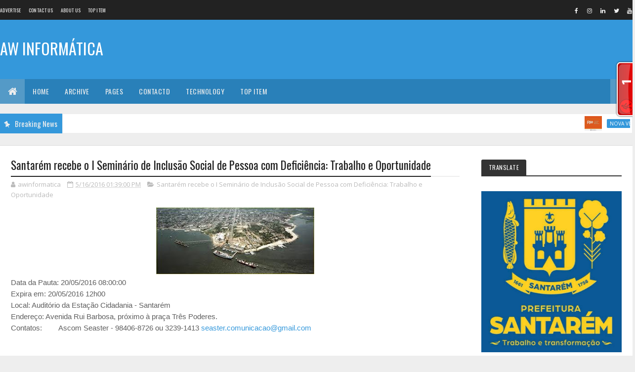

--- FILE ---
content_type: text/html; charset=UTF-8
request_url: http://awinformaticastm.blogspot.com/b/stats?style=BLACK_TRANSPARENT&timeRange=ALL_TIME&token=APq4FmBv84MqWkUzNt1qtUdWnp81OSKBR9sbKNZRY78iSXLNvNj6g0VjPAbWWoA0UdyqO80AE3xwhVXj72n__EJlqhv8WjgugQ
body_size: 263
content:
{"total":4519018,"sparklineOptions":{"backgroundColor":{"fillOpacity":0.1,"fill":"#000000"},"series":[{"areaOpacity":0.3,"color":"#202020"}]},"sparklineData":[[0,36],[1,32],[2,22],[3,41],[4,52],[5,76],[6,100],[7,65],[8,41],[9,45],[10,37],[11,36],[12,35],[13,34],[14,37],[15,47],[16,52],[17,69],[18,65],[19,60],[20,53],[21,45],[22,41],[23,43],[24,50],[25,44],[26,51],[27,55],[28,57],[29,38]],"nextTickMs":37894}

--- FILE ---
content_type: text/javascript; charset=UTF-8
request_url: http://awinformaticastm.blogspot.com/feeds/posts/default/-/travel?alt=json-in-script&max-results=4&callback=jQuery1110047629237939894775_1768775313319&_=1768775313320
body_size: 267182
content:
// API callback
jQuery1110047629237939894775_1768775313319({"version":"1.0","encoding":"UTF-8","feed":{"xmlns":"http://www.w3.org/2005/Atom","xmlns$openSearch":"http://a9.com/-/spec/opensearchrss/1.0/","xmlns$blogger":"http://schemas.google.com/blogger/2008","xmlns$georss":"http://www.georss.org/georss","xmlns$gd":"http://schemas.google.com/g/2005","xmlns$thr":"http://purl.org/syndication/thread/1.0","id":{"$t":"tag:blogger.com,1999:blog-5693832744484648654"},"updated":{"$t":"2026-01-18T15:08:31.921-03:00"},"category":[{"term":"AW Informatica"},{"term":"cia da selva"},{"term":"portal santarem de noticias"},{"term":"aw informatrica"},{"term":"Santarém"},{"term":"André Oliveira - OAB Santarém"},{"term":"awinformatica"},{"term":"André Oliveira - AW INFORMATICA"},{"term":"RG 15\/O Impacto"},{"term":"andré oliveira"},{"term":"Prefeitura de Santarém"},{"term":"PMS"},{"term":"OAB santarém"},{"term":"Atualidades"},{"term":"Irresistível"},{"term":"Oab Subseção de Santarém"},{"term":"G1"},{"term":"Dra. Tatianna Cunha"},{"term":"AID"},{"term":"Medialink Comunicação"},{"term":"PA"},{"term":"Prefeitura de Santarém - Notícias"},{"term":"Brasil"},{"term":"em Santarém"},{"term":"Ministério do Trabalho"},{"term":"P+G Comunicação Integrada"},{"term":"Ubirajara Bentes de Souza Filho"},{"term":"SECOM"},{"term":"rma comunicação"},{"term":"AW INFORMÁTICA"},{"term":"RG 15 \/ O Impacto"},{"term":"Agência do Rádio Mais"},{"term":"aw infromatica"},{"term":"conjur"},{"term":"pró-saúde"},{"term":"HERE Technologies"},{"term":"No Blog aw informatica"},{"term":"''ASSEMBLÉIA DO CONSELHO COM. DO BAIRRO DO SANTARENZINHO 23\/01\/2014''"},{"term":"diz jornal"},{"term":"HRBA"},{"term":"Santarém e Região"},{"term":"InformaMídia Comunicação"},{"term":"McAfee"},{"term":"Nota"},{"term":"Prefeito Nélio Aguiar"},{"term":"Saúde"},{"term":"Bruna Bozza - P+G Comunicação Integrada"},{"term":"Educação"},{"term":"Equatorial Pará"},{"term":"Facebook"},{"term":"OAB PARÁ"},{"term":"Pará"},{"term":"BOMBANDO NA WEB"},{"term":"Inteligência artificial"},{"term":"Prefeitura Municipal de Santarém"},{"term":"Ufopa"},{"term":"diz estudo"},{"term":"Agência Brasil"},{"term":"Alcoa"},{"term":"Informativo On-line da OAB"},{"term":"Opinião"},{"term":"Teixeira"},{"term":"NOTÍCIAS DA OAB SUBSEÇÃO DE SANTARÉM"},{"term":"Política"},{"term":"Tecnologia"},{"term":"alter do chão"},{"term":"economia"},{"term":"polícia civil"},{"term":"quarto poder"},{"term":"smt"},{"term":"COVID-19"},{"term":"DOL"},{"term":"Em São Paulo"},{"term":"Google"},{"term":"OAB PA"},{"term":"RG 15\/O Impacto e Ascom\/PMS"},{"term":"belém"},{"term":"governo Alexandre Von"},{"term":"Últimas"},{"term":"André Oliveira (oab santarém)"},{"term":"André Oliveira - OAB"},{"term":"Como identificar uma pessoa com ataque cardíaco"},{"term":"Itaituba"},{"term":"Justiça"},{"term":"São Paulo"},{"term":"cultura"},{"term":"oab subseção de santarem"},{"term":"5 mil"},{"term":"Apple"},{"term":"Assembléia Legislativa"},{"term":"BELTERRA"},{"term":"CLOZEL COMUNICAÇÃO"},{"term":"Congresso em Foco"},{"term":"IPTU"},{"term":"In Press Porter Novelli"},{"term":"Looke"},{"term":"MPF"},{"term":"Microsoft"},{"term":"Municípios"},{"term":"Máquina Cohn \u0026 Wolfe"},{"term":"No Pará"},{"term":"Oimpacto"},{"term":"Policia Civil"},{"term":"Santarém e Região - Atualidades"},{"term":"TJPA"},{"term":"slimcaps"},{"term":"Agência Pará"},{"term":"Ato.Z Comunicação Inteligente"},{"term":"Dahua"},{"term":"Detran"},{"term":"Dicas e Tutoriais"},{"term":"Do G1"},{"term":"DocuSign"},{"term":"Em Belém"},{"term":"Energia"},{"term":"Fatos\u0026Ideias Comunicação"},{"term":"INSTITUTO ALCOA"},{"term":"Juruti"},{"term":"Kantar"},{"term":"MRN"},{"term":"Michel Temer"},{"term":"Márcia Wirth - MW-Consultoria de Comunicação \u0026 Marketing em Saúde"},{"term":"Nota de esclarecimento"},{"term":"O impacto"},{"term":"Oriximiná"},{"term":"PJe"},{"term":"Press Works"},{"term":"RG 15\\O Impacto"},{"term":"SBT"},{"term":"Santarém - Ultimas"},{"term":"Seduc"},{"term":"Sicredi"},{"term":"StdÓ Comunicação"},{"term":"Susipe"},{"term":"Topper"},{"term":"WhatsApp"},{"term":"celpa"},{"term":"diz pesquisa"},{"term":"diz site"},{"term":"meio ambiente"},{"term":"msn"},{"term":"no PA"},{"term":"Óbidos"},{"term":"\"aviso de privacidade\" no Facebook continua sendo apenas um viral enganoso"},{"term":"90"},{"term":"Acontece Comunicação e Notícias"},{"term":"Agro"},{"term":"Agência Health"},{"term":"Alepa"},{"term":"Atualidade"},{"term":"Axis Communications"},{"term":"Banco do Brasil"},{"term":"Bolsa Família"},{"term":"Casa de Acolhimento Reviver"},{"term":"Coronavírus"},{"term":"CyberAgent escolhe a Juniper Networks para impulsionar a expansão de redes de próxima geração"},{"term":"Deputado Nélio Aguiar"},{"term":"Dia dos Pais"},{"term":"Dois dos Artistas com  as mais fortes presenças cênicas do Show Business"},{"term":"Equatorial Energia Pará"},{"term":"Esporte"},{"term":"Estados Unidos"},{"term":"FGTS"},{"term":"FirstCom Comunicação"},{"term":"Folha de São Paulo"},{"term":"Futebol"},{"term":"GrupoCASA"},{"term":"Hospital Regional de Marabá"},{"term":"Hospital Regional de Santarém"},{"term":"Hospital Regional do Baixo Amazonas"},{"term":"Hotel Urbano - Ofertas BMC"},{"term":"INSS"},{"term":"LUIZ INÁCIO LULA DA SILVA"},{"term":"MINHA CASA"},{"term":"Mark Zuckerberg"},{"term":"Marta Costa"},{"term":"Marta Costa - ACPTS"},{"term":"Martha Costa"},{"term":"Martha Costa – ACPTS"},{"term":"Martins \u0026 Advogados"},{"term":"Martins \u0026 Advogados - NOTA"},{"term":"Migalhas"},{"term":"NOTA À IMPRENSA"},{"term":"Noticias da OAB Subseção de Santarém"},{"term":"Nélio Aguiar"},{"term":"ORGASMOS"},{"term":"Receita Federal"},{"term":"Redação Notapajos"},{"term":"Reuters"},{"term":"SEBRAE"},{"term":"STM"},{"term":"Samsung"},{"term":"Soluti"},{"term":"TIBCO"},{"term":"Temple Comunicação"},{"term":"WESTERN DIGITAL"},{"term":"amazônia"},{"term":"aponta estudo"},{"term":"diz polícia"},{"term":"doenças sexuais"},{"term":"governo Dilma"},{"term":"simbora"},{"term":"vereador Dayan Serique"},{"term":"Çairé 2017"},{"term":"Çairé 2018"},{"term":"00"},{"term":"ABSOLAR"},{"term":"Adobe Systems Incorporated"},{"term":"Agora Comunicação"},{"term":"Altamira"},{"term":"André Oliveira - Bitcoin"},{"term":"Aprovado Projeto de Lei que põe merenda escolar saudável na mesa de alunos paraenses"},{"term":"Associação dos Blogueiros do Oeste do Pará"},{"term":"BASF"},{"term":"Betumat faz investimentos na fábrica de impermeabilizantes"},{"term":"Brasília"},{"term":"Bridgestone"},{"term":"CBF IMPRENSA"},{"term":"CNI"},{"term":"Casamento"},{"term":"Centro Maria do Pará"},{"term":"Cinedicas"},{"term":"Combate à intolerância é primordial para a sobrevivência humana"},{"term":"Cunha Vaz Brasil – Public Relations"},{"term":"Curso de Prática Jurídica do Trabalho - OAB Subseção de Santarém"},{"term":"CÂNCER DE MAMA"},{"term":"Câmara dos Deputados"},{"term":"Cérebro molda suas funções e capacidade pelo constante uso"},{"term":"David Marinho"},{"term":"Depressão: cetamina para tratamento rápido da doença"},{"term":"Desbloquear e Evoluir"},{"term":"Dia das Mães"},{"term":"Diário do Pará"},{"term":"ESET"},{"term":"ESTREIAS do CINEMA para HOJE (Quinta-Feira 19\/05) • Veja a Programação Completa com Primepass"},{"term":"Empiricus"},{"term":"Encaso Comunicação Corporativa"},{"term":"G1 PA"},{"term":"G1\/Santarém"},{"term":"HRBA é eleito como melhor hospital público do Norte e Nordeste"},{"term":"IDEIACOMM"},{"term":"IOE"},{"term":"Ike Oliveira"},{"term":"Incra"},{"term":"Informativos da Prefeitura Municipal de Santarém - PA"},{"term":"Informativos da Prefeitura de Santarém"},{"term":"Informativos da Prefeitura de Santarém - PA"},{"term":"Informes da Prefeitura de Santarém"},{"term":"Infraestrutura"},{"term":"Ingresso Rápido assume a operação de vendas de ingressos de cinco casas de eventos do Grupo Novo"},{"term":"Irresistivel"},{"term":"Jornal Extra"},{"term":"Jornal O Impacto"},{"term":"LULA"},{"term":"Lançamento da OEX"},{"term":"Luiz Cláudio Fernandes - Comunicação"},{"term":"MFC Comunica"},{"term":"MFC Comunicação"},{"term":"MP Studio Personal"},{"term":"Mac"},{"term":"Martha Costa – Assessora de Comunicação do Programa Territórios Sustentáveis"},{"term":"Ministério da Economia"},{"term":"Mobilidade e Trânsito"},{"term":"Multilaser"},{"term":"Márcia Wirth - MW- Consultoria de Comunicação \u0026 Marketing em Saúde"},{"term":"No Brasil"},{"term":"Notícias"},{"term":"O presente do seu pai está aqui. Confira!"},{"term":"OAB CONSELHO FEDERAL"},{"term":"OAB Informativo"},{"term":"Obesidade"},{"term":"Operação Perfuga"},{"term":"Os benefícios de correr no parque e na esteira ergométrica"},{"term":"PAA"},{"term":"PLANIN"},{"term":"PSB vai ao STF contra regra que proíbe doação de sangue por homens homossexuais"},{"term":"Pandemia"},{"term":"Petras Veiga é o novo CEO da Ingresso Rápido"},{"term":"Petrobras"},{"term":"Pinterest"},{"term":"Polícia Militar"},{"term":"Ponto Final"},{"term":"Prefeitura de Santarém - Pautas"},{"term":"Prelo Comunicação"},{"term":"RG 15\/O Impacto e Ascom\/PMO"},{"term":"RG 15\/O Impacto e MPF"},{"term":"SAÚDE E SEGURANÇA"},{"term":"SEPRORGS oferece mentoring gratuito para seus associados"},{"term":"SMARTPR"},{"term":"STJ"},{"term":"SUPREMO TRIBUNAL FEDERAL"},{"term":"Sairé"},{"term":"Santafé Ideias"},{"term":"Segurança"},{"term":"Segurança Pública"},{"term":"Semc"},{"term":"Semtras"},{"term":"Serasa Experian"},{"term":"Sindilojas"},{"term":"Software elimina discrepâncias fiscais em varejista"},{"term":"Startup"},{"term":"TRIBUNAL SUPERIOR ELEITORAL"},{"term":"TRT8"},{"term":"Tacla Consultoria de Comunicação"},{"term":"Tectudo"},{"term":"Trabalho escravo"},{"term":"TransUnion"},{"term":"Transformação Digital"},{"term":"Tropico Comunicação"},{"term":"Trânsito"},{"term":"UMEI"},{"term":"Ultimas"},{"term":"VAgas de Emprego"},{"term":"Vacinação"},{"term":"Violência doméstica"},{"term":"XCOM"},{"term":"advogado"},{"term":"afirma especialista em Relações Internacionais"},{"term":"aw"},{"term":"awinformaticastm"},{"term":"concursos"},{"term":"deputado Arnaldo Jordy"},{"term":"diz Dilma"},{"term":"diz Ibope"},{"term":"diz OAB"},{"term":"diz secretário"},{"term":"docway"},{"term":"governo do Pará"},{"term":"máquinacohn\u0026wolfe"},{"term":"métodos contraceptivos"},{"term":"oBoticário"},{"term":"oabdesantarem"},{"term":"policia militar"},{"term":"uol"},{"term":"Óbidos contra a Dengue"},{"term":"Último dia: +20% OFF | Nike a partir 129"},{"term":"\"A Bem da Verdade\": site de Lula tem ações contra jornalistas e respostas à imprensa"},{"term":"'BBB15': Rafael é eliminado e leva bronca de Talita. 'Beijou a Tamires. Eu vi'"},{"term":"'BBB16': Geralda e Matheus estão no Paredão"},{"term":"'Feirão Limpa Nome' é prorrogado por mais uma semana"},{"term":"'Inauguração da UPA foi irresponsabilidade'"},{"term":"..."},{"term":"18\/07"},{"term":"1ª Arena de Inovação de São Paulo será aberta hoje"},{"term":"2%"},{"term":"2ª Jornada de Palestras - OAB Santarém"},{"term":"4% no Fies"},{"term":"4G e 3G de operadoras deixam a desejar durante teste em pontos estratégicos"},{"term":"5 mil em 10 minutos em games para iPad"},{"term":"5º Circuito OAB 2015 - Etapa Santarém"},{"term":"5º lote de restituições do IR 2013"},{"term":"7 Dicas Para Engolir Esperma"},{"term":"7 Formas de Saber se Você Foi Boa na Cama"},{"term":"A Cidade de Deus e a Cidade do Homem"},{"term":"A evolução dos computadores"},{"term":"A pedido do MPPA justiça decreta indisponibilidade de bens e quebra de sigilo"},{"term":"ARCA Brasil carrega Tocha Olímpica pelos animais"},{"term":"ARRAIÁ DA ORDEM - OAB SANTARÉM"},{"term":"ART IT"},{"term":"ATENÇÃO"},{"term":"AWInformática fica em terceiro no Top Blog 2015"},{"term":"Accessus comunicação"},{"term":"Adyen"},{"term":"Affinion lança no Brasil solução de monitoramento de dados pessoais na web"},{"term":"Agentes Comunitários de Saúde ameaçam paralisar atividades"},{"term":"Agência Santarém"},{"term":"Albras oferece oportunidade para jovens de Barcarena e Abaetetuba"},{"term":"Alcoa é eleita pela revista Fortune a empresa de Metalurgia Mais Admirada do Mundo"},{"term":"Alerta para segurança de dados: pesquisa mostra que 58% de usuários de serviços em nuvem compartilham credenciais de acesso a informações"},{"term":"Ana Paula"},{"term":"Ananindeua"},{"term":"André Oliveira (OAB Santarém) OAB Subseção de Santarém"},{"term":"André Oliveira - awinformatica"},{"term":"Angar"},{"term":"Anvisa"},{"term":"Aplicativo para iPhone inspirado no Instagram mostra fotos 'ao vivo'"},{"term":"App Fitfly com novas funcionalidades e aula grátis"},{"term":"Aproveite: Ar-Condicionado Split Philco PH12000QFM5 e Ar-Condicionado Split Springer HW."},{"term":"Arcon"},{"term":"Arritmias cardíacas em motoristas privados e profissionais"},{"term":"Arte rupestre de Monte Alegre é tema de exposição em Santarém"},{"term":"Artigos"},{"term":"Ascom"},{"term":"Ataques Cibernéticos"},{"term":"Atrio"},{"term":"Avaya"},{"term":"Avenida Tapajós passará a ser via de mão única"},{"term":"Avião explode no Aeroporto de Manaus"},{"term":"Ação de prevenção ao câncer apoiada pelo HRBA beneficia moradores de Belterra"},{"term":"BORA BORA"},{"term":"BR Sports"},{"term":"BRASIL - PORTUGAL - USA - CHILE - ANGOLA"},{"term":"Banpará inaugura novas instalações da agência Altamira"},{"term":"Belo Monte"},{"term":"Bem estar"},{"term":"Benner realizará roadshow sobre Logística em Campinas (SP)"},{"term":"Black Friday"},{"term":"Bolsas de Estudos"},{"term":"Boticário"},{"term":"Brasil deve estar atento para terrorismo em Jogos Olímpicos"},{"term":"Brasileiros gastam 40% a mais com impressão"},{"term":"Bruna Bozza-P+G Comunicação Integrada"},{"term":"CAPACITAÇÃO"},{"term":"CARE PLUS"},{"term":"CBF"},{"term":"CHECK POINT"},{"term":"CIBiogás"},{"term":"CLUBE DA VIOLA"},{"term":"CMD"},{"term":"CNH"},{"term":"CNJ"},{"term":"COMMUNICA BRASIL"},{"term":"COMUNICADO IMPORTANTE"},{"term":"CONVITE - OAB SUBSEÇÃO DE SANTARÉM"},{"term":"CONVITE ABRAJI - Webinar Projeto CTRL+X"},{"term":"CORGHI lança vídeos técnicos para ajudar especialistas em pneus e mecânicas"},{"term":"Cadastro Único"},{"term":"Campanha de Enfrentamento ao Trabalho Infantil"},{"term":"Campos do Jordão"},{"term":"Canal OFF"},{"term":"Carlos Bolsonaro"},{"term":"Carolina Moreira - Vera Moreira"},{"term":"Carrefour - Ofertas BMC"},{"term":"Carteira de Trabalho Digital"},{"term":"Cartola FC atinge 100 mil usuários em sua versão PRO"},{"term":"Casa do Saulo"},{"term":"Celular: Brasileiros usam WiFi 60% do tempo para evitar 3G e 4G"},{"term":"Cemitérios de Santarém recebem ações de limpeza e pintura"},{"term":"Centro Cultural João Fona"},{"term":"Cenário e desafios da área de T.I"},{"term":"Cibercriminosos"},{"term":"Cine Dicas"},{"term":"Ciência e Tecnologia"},{"term":"Claro Brasil"},{"term":"Coca-Cola"},{"term":"Com o mercado em ascensão"},{"term":"Começa na segunda-feira"},{"term":"Começam a valer regras mais rígidas para o comércio eletrônico brasileiro"},{"term":"Como Masturbar"},{"term":"Comunicação \u0026 Marketing"},{"term":"Comuniquese"},{"term":"Conheça Nova Coleção Make B. Urban Ballet"},{"term":"Conselho Municipal de Política Cultural"},{"term":"Consultoria capta R$ 200 milhões para alavancar empresas"},{"term":"Convite 37o Congresso da SOCESP"},{"term":"Corpus Christi"},{"term":"Correio Braziliense"},{"term":"Cosampa"},{"term":"Cosanpa"},{"term":"Covid - 19"},{"term":"Credcidadão participa do 14º Feirão de Microcrédito em Santarém"},{"term":"Crianças dão show de talento no I Festival de Música das Escolas do Município e Óbidos"},{"term":"Crime contra mulher"},{"term":"Crise brasileira abre portas para novos políticos"},{"term":"Cultura na Comunidade"},{"term":"Curso de Formação em Instrutor de Rapel dia 02 a 30 de Abril"},{"term":"Curso: Introdução à Análise Técnica [17 Aulas]"},{"term":"Câmara"},{"term":"Câmara de Santarém"},{"term":"Câncer de ovário: cirurgia preventiva é invasiva e traz riscos à paciente"},{"term":"Código de Defesa do Usuário do Serviço Público"},{"term":"DIREITO PREVIDENCIÁRIO - NOTÍCIAS DA OAB SUBSEÇÃO DE SANTARÉM"},{"term":"DNPC-ABRAVA"},{"term":"Defensoria Pública da União abre vagas para o Pará"},{"term":"Defesa Civil Nacional"},{"term":"Defesa Civil vai começar as ações para reduzir danos provocados pelas chuvas"},{"term":"Deputado Feliciano Filho disponibiliza carta de Objeção de Consciência a estudantes"},{"term":"Dia D"},{"term":"Dia Internacional da Mulher"},{"term":"Dia do Meio Ambiente"},{"term":"Diagnóstico precoce e aceitação da doença são essenciais para tratar a doença de Parkinson"},{"term":"Diego Segura"},{"term":"Dilma Rousseff"},{"term":"Direito - Juridico"},{"term":"Direito Digital"},{"term":"Docway recebe atualização"},{"term":"Doenças graves isentam de pagar o imposto de renda"},{"term":"Dr. José Olivar"},{"term":"Dr. Ubirajara Bentes de Souza Filho"},{"term":"Drogas"},{"term":"EMPREGABILIDADE"},{"term":"ENGIE"},{"term":"ESPN"},{"term":"Economize: 6 ferramentas para poupar com compras na web"},{"term":"Editor e repórter do Jornal O Impacto são homenageados"},{"term":"Educação financeira"},{"term":"Edward Snowden"},{"term":"Em 2014"},{"term":"Em busca da selfie perfeita"},{"term":"Em nota"},{"term":"Embarcação bate em banco de areia próximo a Óbidos"},{"term":"Embrapa"},{"term":"Empresários de Santarém são capacitados sobre Nota Fiscal de Consumidor"},{"term":"Energia solar"},{"term":"Escola Estadual de Santarém vence do Prêmio Nacional de Educação Fiscal"},{"term":"Escola Maria Amália"},{"term":"Especialista dá dicas sobre uso de repelentes"},{"term":"Esporte e Lazer"},{"term":"Estado do Tapajós"},{"term":"Estado mantém pagamento em dia e concede aumento no vale-alimentação"},{"term":"Estudo testou uso de medicamentos para reduzir o risco de doenças cardiovasculares"},{"term":"Estupro"},{"term":"Ex-presidente da CBF é preso na Suíça"},{"term":"Executivos da CORGHI visitam o Brasil para estudar expansão da marca no País"},{"term":"Fabiano Nakashima - FirstCom Comunicação"},{"term":"Fabrizzio Topper – TopperMinds e Danielle Almeida – MindMiners"},{"term":"Facebook vai desativar mensagens no app para smartphones"},{"term":"Flavia Santucci - Approach"},{"term":"Forum de Santarém"},{"term":"Foton Caminhões investe em excelência no atendimento de Pós-Venda e realiza cerca de 2.500 horas de treinamentos para sua Rede"},{"term":"Franca"},{"term":"Fujitsu"},{"term":"Fujitsu desenvolve tecnologia de baixo consumo de energia para 5G"},{"term":"Fundador do Mega Upload anuncia serviço à prova de espionagem"},{"term":"Fundação Pro Paz-PROPAZ"},{"term":"G1 Santarém"},{"term":"Garimpos no Estado do Pará"},{"term":"Geral"},{"term":"Gi Soter"},{"term":"Giulia Bottini"},{"term":"Greve dos bancários"},{"term":"Grupo Itapemirim"},{"term":"Guia dos Dentistas"},{"term":"H1"},{"term":"HANGAR - Sua melhor opção em festas."},{"term":"HERE"},{"term":"HRBA debate o Controle de Infecção e Biossegurança Hospitalar durante o XI Workshop"},{"term":"HRBA levará campanha Novembro Azul ao Mercadão 2000"},{"term":"HRBA promove o II Congresso de Oncologia do Oeste do Pará"},{"term":"Hacker é preso em operação da polícia britânica e FBI"},{"term":"Higiene rápida e eficiente nos banheiros de uso público"},{"term":"História"},{"term":"Hospital Municipal de Santarém"},{"term":"Hydro"},{"term":"I Copa Santarém de Voleibol"},{"term":"IDEFLOR-BIO"},{"term":"Imperdível Pirógrafo Ferro De Solda 30w - | Conector P2 Estéreo Macho 35HDNN-"},{"term":"Implantado em Santarém o programa “Família Acolhedora”"},{"term":"Imposto de Renda"},{"term":"Informa Mídia Comunicação"},{"term":"Informativos da OAB SUBSEÇÃO DE SANTARÉM"},{"term":"Informativos da Prefeitura Municipal de Santarém"},{"term":"Inscritos no concurso da PC podem pedir ressarcimento"},{"term":"Instagram"},{"term":"Instituto Maestro Wilson Fonseca"},{"term":"Instituto Pró-Tapajós arrecadará recursos para campanha"},{"term":"Internet"},{"term":"Internet das Coisas"},{"term":"Investimentos"},{"term":"Inácio Lula da Silva"},{"term":"Itália"},{"term":"Ivete Sangalo"},{"term":"JR Urnas integra setores com solução de gestão da Dataplace"},{"term":"Joaquim Barbosa: Temer 'não tem legitimidade para conduzir o País'"},{"term":"Justiça dá prazo de 30 dias para instalação de saneamento em aldeias Munduruku"},{"term":"Juventude"},{"term":"Júri Popular"},{"term":"Kabum"},{"term":"Karina Hatano"},{"term":"LFG Santarém"},{"term":"Lava Jato"},{"term":"Leda Sangiorgio"},{"term":"Licenciamento Ambiental"},{"term":"Licitação dos ônibus"},{"term":"Ligia Cerdeira - Maquina da Saúde"},{"term":"Lucio Agberto - Press Works"},{"term":"Lucky Assessoria de Comunicação"},{"term":"Lumen IT\/BPO"},{"term":"MINHA VIDA: PRIMEIRO LOTE DEVE SER ENTREGUE ATÉ AGOSTO"},{"term":"MONTE ALEGRE"},{"term":"MW-Consultoria de Comunicação \u0026 Marketing em Saúde"},{"term":"Mac e Linux"},{"term":"Mandaê"},{"term":"Marina Silva"},{"term":"Market21 Relações Públicas"},{"term":"Marketing Digital"},{"term":"Marketplace conquista cada vez mais adeptos"},{"term":"Martha Costa - Assessora de Comunicação"},{"term":"Martha Costa - PTS"},{"term":"Martha Costa – Assessora de Comunicação"},{"term":"Martha Costa – Comunicação do Programa Territórios Sustentáveis"},{"term":"Martins Advogados - NOTA"},{"term":"Max Payne 3"},{"term":"Media Relations"},{"term":"Medicamento para tratar câncer linfático terá versão subcutânea para minimizar o tempo de administração"},{"term":"Medisafe muda layout para apoiar a campanha de conscientização da Doença de Crohn e Retocolite Ulcerativa"},{"term":"Meningite"},{"term":"Mid Propaganda"},{"term":"Ministério Público"},{"term":"Mojuí dos Campos"},{"term":"Musa do Paysandu"},{"term":"NO PAÍS DAS CRISES"},{"term":"NOTA - TEIXEIRA MARTINS"},{"term":"NOTICIAIS DA OAB SUBSEÇÃO DE SANTARÉM"},{"term":"NSFOCUS"},{"term":"NVIDIA"},{"term":"Nexcore"},{"term":"No Dia Internacional da Mulher"},{"term":"Nokia"},{"term":"Norte Energia"},{"term":"Nota Fiscal Cidadã fará sorteio dia 12 em Santarém"},{"term":"Notícias ConJur"},{"term":"Notícias da OAB Santarém"},{"term":"Nova geração de robôs utilitários domésticos chega para revolucionar o mercado brasileiro"},{"term":"O Boticário"},{"term":"O Sol anuncia: vem aí uma mini era de gelo"},{"term":"O perigo dos Malwares e o que as empresas devem fazer para proteger seus dispositivos"},{"term":"O uso da tecnologia a serviço da aprendizagem"},{"term":"OAB SANTARÉM E A DIREÇÃO DO PRESIDIO DE CUCURUNÃ VOLTAM A REUNIR"},{"term":"OAB SUBSEÇÃO DE SANTARÉM - MOÇÃO DE APOIO E DE SOLIDARIEDADE"},{"term":"ORM News"},{"term":"OSRAM"},{"term":"Obras do Cristo Rei – Centro de Artesanato do Tapajós entram na fase final"},{"term":"Ofertas incríveis para você aproveitar. Vem ver!"},{"term":"Olha a LI-QUI-DA-ÇÃO"},{"term":"Operação \"Segurança Sem Limites\" reforça policiamento nas fronteiras do Pará"},{"term":"Orquestra e Banda Filarmônica"},{"term":"PALESTRA SIMPLES NACIONAL - OAB SUBSEÇÃO DE SANTARÉM"},{"term":"PEC"},{"term":"PM"},{"term":"PSS"},{"term":"Pacotão: vírus Tenga"},{"term":"Padre Edilberto Sena"},{"term":"Pancake Protein Muscle Gourmet Panquecas proteicas fáceis de fazer"},{"term":"Papa Francisco"},{"term":"Paraná RPC"},{"term":"Parceiro na luta pela vida"},{"term":"Parceria entre UEPA e HRBA formam segunda turma de Residentes Médicos e primeira turma de Residentes Multiprofissional"},{"term":"Pará acumula geração de quase 35 mil empregos em 2014"},{"term":"País carece de tolerância e diálogo"},{"term":"Peers Consulting"},{"term":"Penitenciária de Cucurunã"},{"term":"Perfuga"},{"term":"PicPay"},{"term":"Plano de Saúde + Dental Grátis - Somente para maiores de 54 anos"},{"term":"Polishop"},{"term":"Polícia Federal"},{"term":"Pornografia Infantil"},{"term":"Portal na Hora"},{"term":"Porto da Tiradentes"},{"term":"Posicionamento do PV sobre o Cenário Político"},{"term":"Prefeitura de Santarém - Notas"},{"term":"Prefeitura de Óbidos realiza projeto SEMSAção para atender pacientes de catarata"},{"term":"Prefeitura e PSA"},{"term":"Presidente da Câmara Vereador Henderson Pinto participa de reunião na Seminfra"},{"term":"Presidentes de entidades de classe dizem o que esperam do Governo"},{"term":"Princípio de motim é controlado; 3 presos ficam feridos"},{"term":"Procon"},{"term":"Prodepa e Imprensa Oficial do Estado lançam LegisPará"},{"term":"Programa Amigo de Valor"},{"term":"Programa Prefeitura nos Bairros"},{"term":"Programas"},{"term":"Programação com as escolas e ribeirinhos na Exposibram"},{"term":"Programação dos Cursos de Maio na OAB Subseção de Santarém"},{"term":"Projeto \"Arte do Carimbó\""},{"term":"Prolines Resíduos Sólidos - Santarém"},{"term":"Pronatec abre vagas para dois cursos em Santarém"},{"term":"Pros"},{"term":"Pros e Solidariedade: aliança para 2016 desmentida"},{"term":"Prouni"},{"term":"Pró-Saúde abra vaga para Oficial de Manutenção em Santarém"},{"term":"Pure amplia modelo de negócio sustentável ‘Evergreen Storage’"},{"term":"Queijaria São Victor"},{"term":"R7"},{"term":"RG 15\/O Impacto e Agência Pará"},{"term":"RG 15\/O Impacto e Ascom"},{"term":"RG 15\/O Impacto e Ascom\/Ufopa"},{"term":"RG 15\/O Impacto e Jairo Silva Oliveira"},{"term":"RG 15\/O Impacto e Jéssika Oliveira\/Greenpeace"},{"term":"Rafael Leonel - Prelo Comunicação"},{"term":"Ransomware"},{"term":"Receita Federal vai leiloar mercadorias apreendidas"},{"term":"Rede"},{"term":"Rede Sustentabilidade"},{"term":"Reforma da Previdência"},{"term":"Reforma tributária"},{"term":"Reino Unido"},{"term":"Relatório na Câmara é favorável ao impeachment: entenda argumentos"},{"term":"Residencial Salvação"},{"term":"Retoque Comunicação"},{"term":"Revista Consultor Jurídico"},{"term":"Ribeirão Preto"},{"term":"Ruptura Amorosa"},{"term":"SAMU"},{"term":"SANTARÉM VAI DAR UMA AULA DE SAÚDE"},{"term":"SEASTER"},{"term":"SEEU"},{"term":"SEFA"},{"term":"SISTEMA FIEPA"},{"term":"SITA"},{"term":"SMSs falsos e atualizações automáticas"},{"term":"SOCESP apresenta paciente virtual"},{"term":"SP"},{"term":"Santarém - Atualidades"},{"term":"Santarém vai sediar a I Conferência Paraense de Contabilidade"},{"term":"Sarampo"},{"term":"Saúde Mental"},{"term":"Sebrae inaugura nova sede em Santarém"},{"term":"Secretaria de Estado de Comunicação-SECOM"},{"term":"Sefa apresenta Nota Fiscal de Consumidor ao empresariado de Santarém"},{"term":"Seis lições que todo fundador de startups deveria saber"},{"term":"Semana Nacional do Trânsito"},{"term":"Semana do Artesão inicia na quinta-feira"},{"term":"Seminário em Santarém abordará cidadania e direitos do contribuinte"},{"term":"Semsa"},{"term":"Senado"},{"term":"Senior"},{"term":"Sepha Perfumaria - Ofertas BMC"},{"term":"Smart Cities: cidades cada vez mais inteligentes"},{"term":"Smartphone"},{"term":"Snapchat"},{"term":"Sony"},{"term":"Storyo lança templates para Rio de Janeiro e São Paulo"},{"term":"Super Interessante"},{"term":"Supervisão ASCOM"},{"term":"Suspenso projeto de transformação da casa de Wilson Fonseca"},{"term":"Suzane Rodriguez"},{"term":"TCU"},{"term":"TECNOLOGIA MSN"},{"term":"TI"},{"term":"TIM"},{"term":"TRE"},{"term":"TRF1"},{"term":"TSE"},{"term":"TV TCL X10 8K QLED"},{"term":"Tablets"},{"term":"Tamer Comunicação"},{"term":"Tecnologia a favor da recuperação do paciente"},{"term":"Teixeira Martins - Nota"},{"term":"Telexfree"},{"term":"Terra Santa"},{"term":"Trabalho de neurocientistas melhora desempenho de estudantes e atletas"},{"term":"Transito em Santarém"},{"term":"Trópico Comunicação"},{"term":"Tudo pronto para votação do Quinto Constitucional na OAB Subseção de Santarém."},{"term":"Turismo"},{"term":"TÉRMINO DE NAMORO"},{"term":"Ufopa vai destinar 65 vagas para quilombolas"},{"term":"Ultimas Noticias"},{"term":"Universidade das Startups seleciona projetos"},{"term":"Uso de software não licenciado atinge 47% no Brasil"},{"term":"Vacinação contra a gripe segue até o dia 20 de maio no Pará"},{"term":"Vera Moreira - Comuniquese 2"},{"term":"Vera Moreira Comunicação"},{"term":"Vereador Júnior Tapajós"},{"term":"Vigilância Sanitária interdita banheiros na Praça de Alter do Chão"},{"term":"Violência contra mulher"},{"term":"Visto como “país amigo”"},{"term":"Vivo"},{"term":"Você já viu ofertas assim?"},{"term":"Vícios"},{"term":"WAZE"},{"term":"WOW Aceleradora"},{"term":"Windows"},{"term":"You're Invited! 25% OFF at Disney Store (Você está convidado! 25% OFF no Disney Store)"},{"term":"YouTube"},{"term":"ZDL"},{"term":"Zeewlab"},{"term":"Zoom"},{"term":"Zup anuncia chegada de Marcio Sodré de Lima como novo diretor Executivo de Finanças"},{"term":"a maior feira de bens de consumo da América Latina: A Eletrolar Show"},{"term":"aboutCOM"},{"term":"afirma TCU"},{"term":"afirma especialista"},{"term":"agenciahealth"},{"term":"andré oliveira aw informatica"},{"term":"approach"},{"term":"associacaodeblogueiros dooestedopará"},{"term":"blockchain"},{"term":"celeiro beer"},{"term":"colgate"},{"term":"como ser boa de cama"},{"term":"comércio"},{"term":"constata nova pesquisa da BSA"},{"term":"conversar com um homem"},{"term":"diz CEO"},{"term":"diz FHC"},{"term":"diz Folha"},{"term":"diz IBGE"},{"term":"diz Jucá"},{"term":"diz MPF"},{"term":"diz PF"},{"term":"diz PGR"},{"term":"diz Papa Francisco"},{"term":"diz consultoria"},{"term":"do DEM"},{"term":"em Alenquer"},{"term":"em Itaituba"},{"term":"em SP"},{"term":"emissora"},{"term":"enem"},{"term":"esclareça dúvidas sobre Certificação Digital"},{"term":"golpe da pirâmide da Telexfree"},{"term":"governador Simão Jatene"},{"term":"governo do Estado"},{"term":"hidrelétrica de Belo Monte"},{"term":"irresistivél"},{"term":"maioria tem conexão superior a 2 Mbps em casa"},{"term":"máquinacohn\u0026wolfe | dig deeper. imagine more."},{"term":"no AM"},{"term":"nos EUA"},{"term":"nutritivas e saborosas"},{"term":"não"},{"term":"o globo"},{"term":"o que falar no sexo"},{"term":"outsystems"},{"term":"pacientes do HRBA vão receber flores doadas por desconhecidos"},{"term":"presidente Michel Temer"},{"term":"rio de janeiro"},{"term":"rtbhouse"},{"term":"rádio"},{"term":"segundo estudo"},{"term":"sine santarém"},{"term":"sintomas e tratamento"},{"term":"tratamentos e causas"},{"term":"twitter"},{"term":"Óbidos sedia II edição do Projeto Circuito Cultural Trombetas"},{"term":"Óbidos unida no Combate ao Abuso e a Exploração Sexual contra Crianças e Adolescentes"},{"term":"\"BBB 16\": Ana Paula"},{"term":"\"Cinquenta Tons de Cinza\" tem continuações confirmadas"},{"term":"\"Cultura na Comunidade\""},{"term":"\"Escola Comunitária Casa Familiar Rural de Belterra - EC CFRB\""},{"term":"\"Fome oculta\": o mal que afeta 2 bilhões de pessoas no mundo"},{"term":"\"Fui estuprada aos 15 anos\""},{"term":"\"Fure sua Bolha\""},{"term":"\"Futebol e Marcas: Uma Relação de Resultados\" é tema de mesa redonda de evento de gestão e negócios de Uberlândia - MG"},{"term":"\"HARÉM UNIVERSITÁRIO\""},{"term":"\"HENRIQUE \u0026 JULIANO\" estarão dia 11 de Junho em Santarém"},{"term":"\"Mesa Redonda\" da Rádio Tapajós 94"},{"term":"\"Morar Mais\""},{"term":"\"Nada é mais importante do que a luta por direitos humanos\""},{"term":"\"Pacientes no chão\""},{"term":"\"REDUÇÃO DA MAIORIDADE É UMA AFRONTA AOS DIREITOS\""},{"term":"\"Ratinha\" mais uma vez apronta e vai parar na delegacia"},{"term":"\"Sou hacker do bem\""},{"term":"\"É preciso desenvolver para preservar"},{"term":"#HeForShe – Adesão de brasileiros"},{"term":"#Rodada Da Paz terá crianças de Jerusalém"},{"term":"#SalaSocial: Por que o Instagram vetou a foto de garota menstruada"},{"term":"#TamoJuntaJuliana! Mulher xingada após desabafar sobre maternidade recebe apoio e solidariedade no Facebook"},{"term":"$1439 Asus Zenfone 3 | R$899 Neffos C5 Max | R$R$999 Zotac GTX 1060 | R$789 Intel Core i5-4440 Haswell | R$189 Placa-mãe"},{"term":"''POSSE DOS NOVOS CONSELHEIROS TUTELAR DE SANTARÉM''."},{"term":"'App' do Facebook permite ligações gratuitas entre usuários no Brasil"},{"term":"'Arraiá' do CCI"},{"term":"'B.O. Coletivo' para mapeamento de assaltos no RS vira aplicativo"},{"term":"'BBB16': Adélia é eliminada com 71% dos votos"},{"term":"'BBB16': Daniel é eliminado com 53% dos votos"},{"term":"'BBB16': Matheus é eliminado com 67% dos votos"},{"term":"'Barbie humana' de SC vai carregar tocha olímpica em Joinville"},{"term":"'Bromance' entre Vin Diesel e Paul Walker marca 'Velozes e Furiosos'"},{"term":"'Bugging Out'"},{"term":"'Caixa Forte': quatro presos serão liberados"},{"term":"'Call of Duty: Black Ops II' é o game mais vendido de 2012 nos EUA"},{"term":"'Call of Duty: Ghosts' usa tecnologia de filmes no Xbox One"},{"term":"'Call of Duty: Ghosts' é novo game da série e terá versão para PlayStation 4"},{"term":"'Cartão Reforma'"},{"term":"'Casarão da Bacuri'"},{"term":"'DOUTOR ULYSSES' - Ulysses Guimarães faria 100 anos neste 6 de outubro de 2016"},{"term":"'Decisão do STF é absurda'"},{"term":"'Delegata'"},{"term":"'Democracia é isso'"},{"term":"'Demos o que os usuários queriam'"},{"term":"'Depressivo'"},{"term":"'Diablo III' para videogames não é exclusivo do PlayStation"},{"term":"'Efeito Jucá' puxa alta do dólar e queda da Bovespa"},{"term":"'Ele queria ter controle sobre e-mails"},{"term":"'Estou tendo meus sonhos e direitos torturados'"},{"term":"'Eu  me comporto igual no ar e fora do ar'"},{"term":"'Farei o impossível para chegar até julho'"},{"term":"'Final Fantasy VII' ganha versão para PCs"},{"term":"'Final Fantasy X' ganhará versão em alta definição para PS3 e PS Vita"},{"term":"'Foi um desespero total'"},{"term":"'GTA V' ganha mapa on-line interativo com segredos e pontos de interesse"},{"term":"'God of War: Ascension' passa a custar R$ 120 no Brasil"},{"term":"'Império': Novela termina com tradicional foto da família Medeiros"},{"term":"'Ingressos e saídas' de valores do Instituto Lula e da LILS são alvo da Lava Jato"},{"term":"'Japonês da Federal' é preso pela PF em Curitiba"},{"term":"'Já é dia"},{"term":"'Lulu' completa 25 dias fora das lojas de aplicativos"},{"term":"'Maior ataque cibernético da História' atinge internet em todo o mundo"},{"term":"'Mapa imunológico' pode ajudar a criar vacina contra o HIV"},{"term":"'Melhor que loteria'"},{"term":"'Mentira' é tema de espetáculo teatral que será apresentado em Exu"},{"term":"'Minha Casa Minha Vida' vai incluir vale-eletrodoméstico"},{"term":"'Monitorar populações expostas ao mercúrio é urgência sanitária'"},{"term":"'Monopólio' brasileiro do nióbio gera cobiça mundial"},{"term":"'Não aguento mais falar disso'"},{"term":"'Não podemos mais falar em crise'"},{"term":"'Não se pode medir um homem com 140 caracteres'"},{"term":"'O Michel cansou de te esperar'"},{"term":"'O bandido pelo qual eu mais torço é o Eduardo Cunha'"},{"term":"'O cachorro era dócil'"},{"term":"'O ministro de Estado me pediu"},{"term":"'Operação Saturação' combate a criminalidade em Santarém"},{"term":"'Posso ter cometido erros"},{"term":"'Primeira-dama' de ministério apaga conta no Facebook depois de polêmica"},{"term":"'Querem tapar o sol com a peneira'"},{"term":"'Queria testar a correção do Enem'"},{"term":"'Racha da Rui Barbosa': réu é condenado a 9 anos de prisão"},{"term":"'Recebi dezenas de propostas'"},{"term":"'Redação é diferencial'"},{"term":"'Renuncia"},{"term":"'Ritual do Tarubá' marca abertura do Festival Borari 2013"},{"term":"'SMT Cidadão'"},{"term":"'Semana da Criança' no Hospital do Baixo Amazonas inicia com cortes de cabelos e pintura corporal"},{"term":"'Senha' do WhatsApp na troca do aparelho e segurança no Chrome"},{"term":"'Sobrevivi'"},{"term":"'SuperMoro' é homenageado pela 'Time' como uma das cem personalidades 'mais influentes do mundo'"},{"term":"'Sérgio Moro de Lagarto': quem é o juiz que bloqueou o WhatsApp no Brasil"},{"term":"'The Pirate Bay' lança navegador para burlar censura de governos na web"},{"term":"'Transmissão de vídeo em 4K será exclusiva da web'"},{"term":"'Troll' da web é condenado a 3 anos de prisão por expor usuários de iPad"},{"term":"'Vaquinha' da Dilma alcança R$ 725 mil"},{"term":"'Viciados' em apps de chat trocam ligações telefônicas por mensagens"},{"term":"'Viva a Vida' está com inscrições abertas para casamento coletivo"},{"term":"'Você pode ensinar macacos a terem MBA'"},{"term":"'Vocês não vão me destruir'"},{"term":"'WhatsApp do atendimento a cliente'"},{"term":"'bandido"},{"term":"'influenciar'"},{"term":"'o povo' não defenderá o governo"},{"term":"'obstruir'"},{"term":"'vagabundo'"},{"term":"(Novas) tendências no lobby e em comunicação estratégica?"},{"term":"00 - BO"},{"term":"00 por uma audiência ou mais uma evidência do colapso da profissão?"},{"term":"00. Clique!"},{"term":"000+ attendees \u0026 we’re hiring (100 novos alto-falantes"},{"term":"01\/06\/2016"},{"term":"02\/06\/2016 e 07\/06\/2016"},{"term":"024"},{"term":"027\/2013"},{"term":"03 de Agosto '' Zezé Di Camargo e Luciano '' em Santarém - Pa."},{"term":"06% em 12 meses"},{"term":"07\/07\/2016"},{"term":"08\/07\/2016"},{"term":"1"},{"term":"1 FM"},{"term":"1 bilhão"},{"term":"1 dia depois do apagão"},{"term":"1. Caio Blat ganha marcas roxas em gravação final de 'Império': '48 horas gravando'"},{"term":"10 Truques Para Parecer Mais Atraente em Fotos"},{"term":"10 atitudes negativas que aumentam a mágoa na relação"},{"term":"10 dicas para manter sua coluna em dia"},{"term":"10 dicas para usar melhor o Facebook"},{"term":"10 dúvidas sobre a síndrome de Down"},{"term":"10 exercícios de ginástica cerebral para fazer em casa"},{"term":"10 franquias para quem quer investir até R$ 500 mil"},{"term":"10 maneiras para melhorar o sinal de Wi-Fi em sua casa"},{"term":"10 mitos e verdades sobre sexo"},{"term":"10 passos para se livrar da inflamação por meio da alimentação"},{"term":"10 por Volume mais popular no Electronics"},{"term":"10 razões que provam que Game of Thrones é uma série ‘obrigatória’ para apaixonados por séries"},{"term":"10 ways to feed your wanderlust (10 maneiras de alimentar o seu desejo de viajar)"},{"term":"100 dias sem resposta"},{"term":"100 new speakers"},{"term":"11 direitos que o consumidor pensa ter"},{"term":"11h10"},{"term":"11º Prêmio Professores do Brasil"},{"term":"12 Dicas sobre Encontros de Pessoas"},{"term":"12 Ferramentas para baixar vídeos"},{"term":"12 coisas que ninguém te conta sobre masturbação"},{"term":"12 coisas que ninguém te conta sobre receber sexo oral"},{"term":"12% das mulheres podem ser alérgicas ao sêmen do parceiro"},{"term":"12\/07\/2016"},{"term":"123milhas"},{"term":"13 de março: Movimento organiza manifestações em todo o país"},{"term":"13 detentos de Monte Alegre são transferidos para Santarém"},{"term":"13 perguntas para fazer antes de se casar (ou morar junto)"},{"term":"13 tipos de relações sexuais que TODO MUNDO deveria ter pelo menos uma vez na vida"},{"term":"13\/07\/2016 e 14\/07\/2016."},{"term":"136 mortes e 2"},{"term":"13ª temporada Sobrenatural"},{"term":"13º salário"},{"term":"14% dos dados móveis usaram rede 4G"},{"term":"14\/04\/2016 e 15\/04\/2016"},{"term":"15 milhões de gravidezes indesejadas são causadas por subutilização de métodos contraceptivos"},{"term":"150 placas de propaganda são apreendidas em três municípios"},{"term":"15º Congresso Nacional de Meio Ambiente"},{"term":"16 sinais que indicam que você não está pronto para ter filhos"},{"term":"16ª Semana Nacional de Museus"},{"term":"17ª Semana Nacional de Museus"},{"term":"17ª edição da Febratex"},{"term":"18º BPM de Monte Alegre realiza entrega de cesta básica a família carente de Monte Alegre"},{"term":"19 de Maio"},{"term":"19 mil podem perder Bolsa Família"},{"term":"1o de Abril: site ajuda na criação de pegadinhas"},{"term":"1ª Copa de Voleibol"},{"term":"1ª Fase do Exame de Ordem"},{"term":"1ª Feira de Humanização"},{"term":"1ª fase do XXVI Exame de Ordem"},{"term":"1ª loja física do Brasil a vender bitcoin quer levar moeda virtual para a rua"},{"term":"1ª professora com Down do país defende inclusão em escola regular"},{"term":"1º Ano da Rádio Princesa em Santarém"},{"term":"1º Congresso Nacional Online Sobre Como Construir acontece em novembro e conta com palestra de executiva da Teclógica"},{"term":"1º Encontro de Lideranças Nacionais"},{"term":"1º Fórum Comunitário de Santarém\/selo UNICEF"},{"term":"1º transplante de fígado do Pará"},{"term":"2"},{"term":"2 Coisas que os Homens Querem na Cama"},{"term":"2 Erros Muito Comuns Entre As Mulheres"},{"term":"2 TAPAJÓS FIGHT COMBAT - SANTARÉM"},{"term":"2 bilhões"},{"term":"2 mi do dinheiro da OAS a Lula"},{"term":"2 mil pedidos do Brasil para abrir dados de usuários"},{"term":"2 ª Etapa da Praça de Eventos"},{"term":"20"},{"term":"20 Dúvidas Sobre Sexo Que as Mulheres Têm Vergonha de Perguntar"},{"term":"20 de julho comemore conosco o Dia do Biscoito!"},{"term":"20 franquias baratas para você investir em 2016"},{"term":"21 a 23\/06 | Digicon projeta vendas de sistema pioneiro de controle de acesso na Europa"},{"term":"21\/10"},{"term":"22"},{"term":"22 jovens em Óbidos participam de curso de pedreiro ofertado pelo SENAI"},{"term":"22% dos votos no nono paredão do reality!"},{"term":"22% em fevereiro e atinge 7"},{"term":"22\/06\/2016"},{"term":"227 contribuintes de Santarém receberão R$ 434 mil da restituição do IR"},{"term":"23 bi do FGTS"},{"term":"24 concursos pagam salários entre R$ 5 mil e R$ 27"},{"term":"24 de agosto de 2017"},{"term":"24\/06\/2016"},{"term":"24º Festival do Japão"},{"term":"25% ao ano em decisão dividida"},{"term":"25% dos médicos brasileiros não atendem através de planos de saúde"},{"term":"25%; veja quanto R$ 2 mil rendem hoje"},{"term":"27 de outubro"},{"term":"27\/06\/2016"},{"term":"28 concursos pagam salários entre R$ 5 mil e R$ 27"},{"term":"28 milhões de família têm direito à Tarifa Social de Água e Esgoto no país"},{"term":"28\/06\/2016"},{"term":"29ª rodada do Brasileirão"},{"term":"2ª Abertura da Colheita da Soja"},{"term":"2ª Gestão Itinerante percorre 5 municípios da região"},{"term":"2ª Mostra de Pintura João Fona"},{"term":"2º Workshop Bauxita \u0026 Alumina da Amazônia"},{"term":"3 DESEJOS SECRETOS QUE AS MULHERES GOSTARIAM DE CONTAR PARA OS HOMENS."},{"term":"3 Dicas Para Evitar Que Ele Te Traia"},{"term":"3 Dicas Para Levar Seu Parceiro à Loucura na Cama"},{"term":"3 Súmulas novas do STJ que serão cobradas em Concurso!"},{"term":"3 anos após início das obras de Belo Monte"},{"term":"3 bilhões de pessoas não acessam a internet"},{"term":"3 dicas para administrar o salário em dólar"},{"term":"3 dicas para saber se seu PC está com vírus"},{"term":"3 mil"},{"term":"3 mil vagas em cursos de medicina"},{"term":"3 milhões de Brasileiros abandonaram seus planos de Saúde no ano passado"},{"term":"3 mitos e 3 verdades sobre o câncer"},{"term":"3 motivos para adquirir brindes corporativos"},{"term":"3 motivos que provam que a MOOH é a mídia do momento"},{"term":"3 segredos para aproveitar o máximo potencial do iPhone"},{"term":"3 toneladas de pescado em Monte Alegre"},{"term":"30 de maio de 2013 às 13:55"},{"term":"30% dos acidentes da BR-163 ocorreram na Av. Cuiabá"},{"term":"30\/03\/2016 e  31\/03\/2016"},{"term":"300 Contratos para Corretores"},{"term":"31% nos preços dos remédios"},{"term":"31\/05\/2016"},{"term":"31ª Conferência Anual da Associação Internacional de Mulheres na Aviação"},{"term":"32% nos serviços prestados pelos Correios"},{"term":"352 anos de Santarém: escolas são inauguradas em comunidades quilombolas"},{"term":"357 anos de Santarém"},{"term":"37º Congresso da SOCESP terá aplicativo disponível para os participantes"},{"term":"38% dos internautas ganham até um salário mínimo no Brasil"},{"term":"39º Exame de Ordem Unificado"},{"term":"3ª Edição do Curso de Deontologia - OAB SANTARÉM"},{"term":"3ª edição da Campanha Negócio Legal"},{"term":"3º BPM"},{"term":"3º BPM comemora 44 anos em Santarém"},{"term":"3º Batalhão da Polícia Militar (3ºBPM)"},{"term":"4"},{"term":"4 cenários que poderiam tirar Dilma Rousseff do poder"},{"term":"4 coisas que o iPhone faz e ninguém tem ideia"},{"term":"4 comportamentos que devem ser evitados na empresa"},{"term":"4 frases ditas pelo seu chefe que podem ter outro significado"},{"term":"4 mil"},{"term":"4 milhão em consultoria a Dirceu"},{"term":"4 milhões para migrar para FM"},{"term":"4 truques para apagar os tuítes dos quais você se arrepende"},{"term":"4 vagas a 500m do Ibirapuera R$10.500m2"},{"term":"4% em média no país"},{"term":"40"},{"term":"40 concursos públicos pagam salários de até R$ 30"},{"term":"40.000 participantes e estamos contratando)"},{"term":"44º Festival Folclórico anima Praça Barão de Santarém"},{"term":"45 residentes médicos em 13 especialidades"},{"term":"47%"},{"term":"47% para servidores do Judiciário"},{"term":"48 horas para economizar 65% na Creative Cloud"},{"term":"48% dos jovens acham errado mulher sair sem o namorado"},{"term":"49% dos votos válidos"},{"term":"4ª edição do ERP Summit"},{"term":"4° Festival de Música do Tapajós inicia ensaios em Santarém"},{"term":"5 Dicas Para Ter Mais Sucesso Num Ménage"},{"term":"5 Distúrbios que podem prejudicar as crianças"},{"term":"5 Kg de maconha em Óbidos"},{"term":"5 SEGREDOS QUE OS HOMENS NUNCA CONTAM AS MULHERES !!! VEJAM QUAIS"},{"term":"5 aplicativos gratuitos para turbinar seu cérebro"},{"term":"5 benefícios da cereja"},{"term":"5 bilhões em 20 anos"},{"term":"5 de junho: prazo final para se inscrever no Prêmio CNI de Jornalismo 2016"},{"term":"5 de setembro é Dia da Amazônia"},{"term":"5 dicas para sobreviver à Disney com as crianças"},{"term":"5 fatores que prejudicam o clima organizacional"},{"term":"5 mil pacientes fazem tratamento de câncer em Santarém"},{"term":"5 mil vagas abertas em concursos públicos"},{"term":"5 mil vagas de agentes de pesquisas"},{"term":"5 milhões ao Senai para financiar bolsas"},{"term":"5 milhões em Bitcoin"},{"term":"5 milhões por queda de chamadas"},{"term":"5 passos para ser a rainha da masturbação e fazer o gato pirar"},{"term":"5 podcasts sobre o mercado de tecnologia"},{"term":"5 previsões erradas sobre tecnologia"},{"term":"5 razões para optar pela Mídia Out Of Home"},{"term":"5 razões pelas quais impeachment de Dilma é improvável"},{"term":"5% a busca por videogame Nintendo"},{"term":"5% em 2013"},{"term":"5% no Bolsa Família"},{"term":"50 ideias para fazer sucesso com blogs"},{"term":"50 mil mulheres são estupradas por ano; no Pará"},{"term":"50 milhões de usuários do Evernote mudam senha"},{"term":"50 tons de cinza? Que nada! O ser humano consegue enxergar apenas 30 nuances da cor"},{"term":"50% de desconto no ZeroPaper Plus por tempo limitado"},{"term":"50% e 80 % de desconto"},{"term":"52"},{"term":"53 Atalhos de Teclas do Windows 11 e 10"},{"term":"53 atalhos de teclado para o Windows 11"},{"term":"58ª edição do Troféu Imprensa - SBT"},{"term":"5º IT FORUM EXPO."},{"term":"6 % – Alexandre Von 27"},{"term":"6 Coisas Que Deixam os Homens Inseguros e Você Nem Imagina"},{"term":"6 bilhões"},{"term":"6 bilhões em faturamento"},{"term":"6 jogos sexuais quentíssimos para apimentar sua relação"},{"term":"6 mil de residência no Jardim Santarém"},{"term":"6 mudanças de hábitos no supermercado que vão te ajudar a economizar"},{"term":"6 quartos -Ideal p\/ CASAMENTOS"},{"term":"6 utilidades práticas do ChatGPT - FONTE"},{"term":"6% mais barato"},{"term":"60 Vagas de Emprego em Santarém \/ PA"},{"term":"60% dos funcionários da Celpa entram em greve no oeste do PA"},{"term":"65 mil pessoas já foram beneficiadas nas ações do Viva a Vida"},{"term":"67%"},{"term":"68 milhões de brasileiros podem ter a vida impactada pelo Câncer de Colo do Útero avançado"},{"term":"6K EXPERIENCE ESG"},{"term":"7 Dica que vão aumentar a produção de leite"},{"term":"7 Dicas Para Receber Mais Oral"},{"term":"7 ERROS QUE NÃO SE DEVE COMETER NA HORA DO SEXO"},{"term":"7 Milhão"},{"term":"7 Perigos de Aceitar um Relacionamento Aberto"},{"term":"7 Truques Científicos Para Um Bom Sexo"},{"term":"7 coisas que jamais devemos dizer a um homem"},{"term":"7 destinos internacionais"},{"term":"7 dicas para extrair o máximo do Google AdWords"},{"term":"7 direitos dos brasileiros"},{"term":"7 elementos totalmente desnecessários em um currículo"},{"term":"7 mil"},{"term":"7 mil acidentes durante feriado"},{"term":"7 mil gestantes contra coqueluche"},{"term":"7 mil vagas em todo o país"},{"term":"7 milhões de habitantes"},{"term":"7 motivos porque Aruba é destino ideal para quem procura bem-estar"},{"term":"7 passos para arruinar uma entrevista de emprego"},{"term":"7 posições sexuais que mais estimulam o prazer"},{"term":"7%"},{"term":"7% em 2015"},{"term":"70 em Santarém"},{"term":"70% da Câmara não concorda com a forma de Dilma governar"},{"term":"70% em 12 meses"},{"term":"70% nos preços de remédios a partir desta terça"},{"term":"75"},{"term":"76% dos brasileiros apoiam saída de Cunha"},{"term":"78"},{"term":"79 em 2015"},{"term":"7ª Corrida e Caminhada contra o Câncer de Mama"},{"term":"7”"},{"term":"8 Condições Para Você Voltar Com Seu Ex-Namorado"},{"term":"8 Passos Para Superar Um Pé na Bunda"},{"term":"8 dicas para postura online mais consciente. Você realmente se preocupa com a sua postura no ambiente digital?"},{"term":"8 e 10"},{"term":"8 hábitos que contribuem para o estresse"},{"term":"8 mi"},{"term":"8 mi com Dilma no exterior"},{"term":"8 mil crianças por dia no mundo"},{"term":"8 mil pessoas no Pará"},{"term":"8 mil presos"},{"term":"8 ou 10"},{"term":"81% contratam pessoas com deficiência só 'para cumprir lei'"},{"term":"85% do esforço fiscal anunciado até agora sai do bolso dos brasileiros"},{"term":"89 em Santarém"},{"term":"9 Dicas Para um Sexo 69 Maravilhoso"},{"term":"9 Sinais De Que Ele Só Quer Sexo"},{"term":"9 bi da Lava Jato"},{"term":"9 bilhões de investigados na Lava-Jato"},{"term":"9 dicas para prevenção"},{"term":"9 mi"},{"term":"9 mil casos de dengue até 18 de abril"},{"term":"9 milhões para o Pará"},{"term":"9% dos votos no Pará"},{"term":"90 cada"},{"term":"90 e mais (Seleção de Smartphones a partir de 499"},{"term":"90 e mais)"},{"term":"90 | Ar-Condicionado Split a partir de 999"},{"term":"90 | Diadora Star 99"},{"term":"948 rádios AMs poderão mudar para FM"},{"term":"98% em 12 meses"},{"term":"99 Patrocinadora do Curitiba"},{"term":"99 lugares para transar antes de morrer"},{"term":"99Taxis corrige falha que permitia cobrar corridas de outros usuários"},{"term":"A ARCA Brasil iniciou hoje"},{"term":"A AUSÊNCIA DE VISIBILIDADE"},{"term":"A Advocacia-Geral da União na UTI (do SUS"},{"term":"A Alcoa Corporation se lança como líder independente no setor em produtos de bauxita"},{"term":"A Apple vai saber se você abrir um dos novos MacBooks"},{"term":"A CULPA É DO JATENE. PALAVRAS DO VEREADOR DAYAN SERIQUE A RESPEITO DA GREVE DOS PROFESSORES."},{"term":"A Copa Bridgestone Libertadores 2016 termina com sucesso"},{"term":"A DSM expande seu portfólio de materiais provenientes de fontes renováveis com o ForTii® Eco"},{"term":"A Dama de Ferro"},{"term":"A Dois Santarém está com seu Kit Folião"},{"term":"A ESTRATÉGIA DO IMPEACHMENT:"},{"term":"A Freira - (The Nun) Cine dicas"},{"term":"A Geração X está chutando o balde"},{"term":"A IMPORTÂNCIA DO HEBIATRA"},{"term":"A Imagem do Advogado nas Redes Sociais e o Preconceito contra o Preconceito"},{"term":"A Importância das Primeiras Impressões na Cama"},{"term":"A Internet das Coisas como propulsora de inovação do cenário digital"},{"term":"A Lei 13.015\/2014 e o incidente de uniformização de jurisprudência regional (IUJR) no processo trabalhista: o procedimento"},{"term":"A MENINA E UMA TRAGÉDIA"},{"term":"A Mídia tem memória curta"},{"term":"A ORDEM DOS ADVOGADOS DO BRASIL – SECCIONAL PARÁ – SUBSEÇÃO DE SANTARÉM"},{"term":"A PEC 241 e o futuro da saúde no Brasil"},{"term":"A PESTE NEGRA está de volta e já matou dezenas de pessoas"},{"term":"A PROPAGANDA ELEITORAL ANTECIPADA ATRAVÉS DE REDES SOCIAIS"},{"term":"A Primeira Vez – O Que Fazer e O Que Não Fazer na Cama"},{"term":"A Transexualidade e o Direito à Identidade e Dignidade Sexual"},{"term":"A VESPA ASSASSINA CHEGA NA EUROPA"},{"term":"A ZF funda a Zukunft Ventures GmbH"},{"term":"A acusação e a defesa de Dilma em miúdos"},{"term":"A agenda do impeachment de Dilma a partir de agora"},{"term":"A base de Dilma derrotou o Saúde Mais Dez no Senado"},{"term":"A contratação direta de escritórios de advocacia pela Administração Pública"},{"term":"A convocação da Força Nacional - diz Helder após vitória"},{"term":"A criação de unidade de conservação e o Poder Executivo"},{"term":"A crise econômica e os impactos para os planos de saúde e para o SUS"},{"term":"A culpa é de quem dá mole: o estupro justificado de criança"},{"term":"A declaração de amor mais linda do planeta!"},{"term":"A demissão sem justa causa de empregado portador de deficiência só poderá ocorrer após a contratação de substituto de condição semelhante?"},{"term":"A dez dias para o fim das inscrições"},{"term":"A diferença salarial entre homens e mulheres no Brasil"},{"term":"A difícil arte de ser CIO e manter Segurança de TI no Brasil"},{"term":"A história do homem de aço: Superman"},{"term":"A hora é de comprar. E bem."},{"term":"A importância do MDIC e o diálogo com a sociedade"},{"term":"A importância do planejamento nas estratégias de Internet das Coisas"},{"term":"A importância dos processos de qualidade em relação à segurança do paciente"},{"term":"A internet caiu? Veja dicas para melhorar o sinal da conexão wi-fi"},{"term":"A lei da selva ou R$ 17"},{"term":"A leveza poética da maternidade em fotografias: As mães do Mundo"},{"term":"A lista dps políticos confirmados"},{"term":"A matrix Whatsapp pode conviver com a Lei?"},{"term":"A misericórdia infinita!‏"},{"term":"A morte anunciada chegou: Adeus Tapajós"},{"term":"A nova arma do Anonymous contra sites é você."},{"term":"A nova chance do Grêmio: como será o julgamento no Pleno do STJD"},{"term":"A pirâmide no meio do nada construída para evitar o fim do mundo"},{"term":"A polêmica inclusão do AFRMM na base de cálculo do ICMS"},{"term":"A presidente não tem responsabilidade"},{"term":"A reforma política não é do governo nem da oposição: é da sociedade"},{"term":"A responsabilização criminal mediante veiculação de imagens de cadáveres nas mídias sociais"},{"term":"A seis jogos do fim"},{"term":"A selva amazônica alimenta as torneiras em São Paulo"},{"term":"A sociedade em foco"},{"term":"A sujeira das suas mãos fica bem mais interessante após ser cultivada em laboratório"},{"term":"A tecnologia a favor da educação"},{"term":"A transformação digital e a reinvenção dos negócios ::"},{"term":"A transformação digital precisa de espaço"},{"term":"A vergonha de Graça Foster"},{"term":"A violência que assusta"},{"term":"A volta da Peste Negra. Casos da doença voltam a assombrar o mundo e preocupam autoridades mundiais"},{"term":"A\/H1N1; A\/H3N2 e influenza B"},{"term":"AABB"},{"term":"AASP"},{"term":"ABAL apresenta relatório da indústria do alumínio no Pará"},{"term":"ABAV Expo"},{"term":"ABAV Nacional"},{"term":"ABB E-mobility revela HVC360"},{"term":"ABB lança ecossistema"},{"term":"ABERTURA DA FASE MUNICIPAL DOS JOGOS ESTUDANTIS PARAENSES"},{"term":"ABESE lança o Guia Boas Práticas"},{"term":"ABFMED IMPUGNA PARTICIPAÇÃO"},{"term":"ABNT"},{"term":"ABRACRIM"},{"term":"ABRAFAC PROMOVE EVENTO SOBRE NOVA LEI DE TERCEIRIZAÇÃO"},{"term":"ABRAJI: 10% das ações de políticos para excluir informações da web embutem censura prévia"},{"term":"ABRANGÊNCIA DO SISTEMA PJe NA 1ª REGIÃO"},{"term":"ABRAVA e DPNC"},{"term":"ABS recomenda renovação de certificado da ISO 14001 da Alubar"},{"term":"ACADÊMICOS DO SALGUEIRO"},{"term":"ACCERA"},{"term":"ACCERA - CARGILL"},{"term":"ACCERA leva soluções para visibilidade no varejo e indústria a Feira APAS"},{"term":"ACRE"},{"term":"ACS INSS"},{"term":"ADILSON DA SILVA É MENTIROSO E TEM QUE SER DEMITIDO"},{"term":"ADJ"},{"term":"ADJ Diabetes Brasil"},{"term":"ADP"},{"term":"ADRIANE GALISTEU ESTREIA HOJE (28\/6) NO PROGRAMA FACE A FACE ENTREVISTANDO JOÃO DORIA"},{"term":"ADV Tecnologia"},{"term":"ADVOGADA"},{"term":"ADVOGADA LEILA PADUANO ASSUME A PRESIDÊNCIA DA COMISSÃO ESPECIAL DA MULHER DA OAB SANTARÉM"},{"term":"AEROPORTO DE MELBOURNE"},{"term":"AEROPORTOS DA MALÁSIA"},{"term":"AEROPORTOS E LINHAS AÉREAS"},{"term":"AES"},{"term":"AG Immigration"},{"term":"AGENDA - 11ª Eletrolar Show"},{"term":"AGILDO RIBEIRO"},{"term":"AGRESSÃO FÍSICA SOFRIDA PELO ADVOGADO ELIEZER MARTINS"},{"term":"AGU entra com recurso na Câmara para anular votação do impeachment"},{"term":"AGU irá recorrer de liminar que interrompe estudo no Tapajós"},{"term":"AGU pede novamente ao STF liminar para nomeação de Lula"},{"term":"AGUÁ SANITÁRIA . . . AMACIANTE . . . SABÃO"},{"term":"AIDA64 Extreme Edition"},{"term":"AIDS"},{"term":"AIDS: 30 anos de luta"},{"term":"ALECRIM E ORÉGANO REMÉDIOS NATURAIS CONTRA O DIABETES"},{"term":"ALEPA condecora vereador de Santarém"},{"term":"ALERTA de Liquida: peças novas!"},{"term":"ALEXANDRE VON PEDE PARTICIPAÇÃO DA PREFEITURA E CÂMARA NO DEBATE SOBRE ÁREA QUILOMBOLA URBANA"},{"term":"ALTERADA DATA DO 12º SERVIFEST EM SANTARÉM"},{"term":"ALUNOS COM TRANSTORNO DE APRENDIZAGEM"},{"term":"ALUNOS SÃO FLAGRADOS PRATICANDO SEXO ORAL NO CORREDOR DA ESCOLA"},{"term":"ALVARENGA"},{"term":"AMATRA"},{"term":"AMAZON - E-COMMERCE - SEGURANÇA"},{"term":"AMAZUL"},{"term":"AMB entrega carta de apoio e visão da entidade sobre questões estruturais e estratégicas de longo prazo ao ministro da Saúde"},{"term":"AMC"},{"term":"AMD lança APUs Trinity"},{"term":"AMIGOS E AMIGAS DO PARTIDO SOLIDARIEDADE"},{"term":"ANA lança aplicativo gratuito"},{"term":"ANAC APRESENTA AS REGRAS PARA USO DE DRONES E AEROMODELOS"},{"term":"ANAMACO e Tagsell"},{"term":"ANC"},{"term":"ANDROID - APP - APLICATIVOS - CIBERSEGURANÇA"},{"term":"ANDRÉ VARGAS É PRESO EM NOVA FASE DA LAVA JATO"},{"term":"ANS"},{"term":"ANS anuncia nova suspensão de planos de saúde; veja a lista"},{"term":"ANS suspende venda de mais 65 planos de saúde de 16 operadoras"},{"term":"ANVISA INTERDITA LOTES EXTRATO DE TOMATE COM PELO DE ROEDOR"},{"term":"ANYTOOLS"},{"term":"AOL lança novos formatos de publicidade para MSN"},{"term":"AOL reúne soluções de publicidade para plataforma mobile"},{"term":"APA Triunfo do Xingu recebe equipamentos para manuseio da terra e extração do óleo de castanha"},{"term":"APAE Santarém prorroga prazo de renovação de matrículas"},{"term":"API do WhatsApp Business"},{"term":"APIMENTAR A RELAÇÃO"},{"term":"APLICATIVOS"},{"term":"APOSENTADORIA"},{"term":"APP dá acesso a wi-fi e baixa senha"},{"term":"APP para locações de filmes na República Tcheca"},{"term":"APRENDA A CONECTAR SEU NOTEBOOK NA TV"},{"term":"APRENDA A FAZER CLAREAMENTO DENTAL CASEIRO!"},{"term":"APRENDA COMO ACABAR COM TODO MOFO DAS PAREDES DE SUA CASA ! INCRIVEL"},{"term":"APRENDIZAGEM"},{"term":"APRENDIZAGEM PROFISSIONAL"},{"term":"APÓS FOTO DELE BEBENDO CERVEJA PARAR NO FACEBOOK"},{"term":"ARARIPINA"},{"term":"ARAUTOS DO EVANGELHO"},{"term":"ARF dá inicio aos treinos para competição internacional"},{"term":"ARF se despede da Copa da Noruega 2016"},{"term":"ARF vence ODDA FK e segue para a próxima fase da Copa da Noruega"},{"term":"ARRAIAR DOS PAUXIS terá inserida programação do Arraial de Todos os Santos"},{"term":"ARRAIÁ DA ORDEM"},{"term":"ART IT - Blockchain"},{"term":"ART IT - Transformação Digital"},{"term":"AS DIFERENÇAS ENTRE NOTEBOOKS E ULTRABOOKS"},{"term":"AS IMAGENS QUE VOCÊ VAI VER SÃO MUITO FORTES - GAROTO ASSASSINADO A SANGUE FRIO"},{"term":"AS VENDAS VOLTARÃO AO NORMAL EM ATÉ UM ANO"},{"term":"ASPEN com crianças"},{"term":"ASSEMBLEIA LEGISLATIVA DO ESTADO DO PARÁ"},{"term":"ASSEMBLÉIA GERAL DA OAB"},{"term":"ASSISTA: O que as mulheres não aguentam mais ouvir na rua"},{"term":"ASSÉDIO MORAL DO PROFESSOR NO LOCAL DO TRABALHO"},{"term":"ASSÉDIO MORAL NA ESCOLA: SAIBA COMO DENUNCIAR"},{"term":"ASUS - RMA Comunicação"},{"term":"ASUS Ganha 16 Prêmios na Computex 2016"},{"term":"ASUS anuncia a mais nova linha de placas de vídeo gamer GeForce GTX 1050 com GPU NVIDIA Pascal"},{"term":"ASUS anuncia nova linha de notebooks no Brasil"},{"term":"ASUS celebra 10º aniversário da linha ROG com PC gamer “campeão” em performance"},{"term":"ASUS lança no Brasil programa internacional para chancela de parceiros em vendas de PCs"},{"term":"ASUS lança no Brasil roteador RT-AC51U"},{"term":"ASUS lança primeira placa-mãe produzida no Brasil compatível com processador Intel® de 6ª geração"},{"term":"ATENÇÃO - Igui Piscinas Santarém"},{"term":"ATENÇÃO SANTARÉM - Bora Bora dia 15 de Fevereiro"},{"term":"ATEP"},{"term":"ATUAL DIRETORIA DO CLUBE DOS 50"},{"term":"ATUALIZAÇÃO PJE 23\/02\/2023"},{"term":"AUDIÊNCIA DE CUSTÓDIA E PRÁTICA DE HABEAS CORPUS"},{"term":"AUDIÊNCIA REMUNERADA PARA CUIDAR DA SAÚDE"},{"term":"AUGUSTO FAUVEL DE MORAES – Advogado"},{"term":"AVG"},{"term":"AW INFORMÁTICA MARCOU PRESENÇA NESTE DOMINGO NO ANGAR"},{"term":"AW INFORMÁTICA MARCOU PRESENÇA NESTE SÁBADO NO BORA BORA FORRÓ MIX"},{"term":"AW Inofmratica"},{"term":"AWINFORMATICA CONTRA CRIMES CIBERNÉTICOS"},{"term":"AWINFORMATICA e Ascom"},{"term":"Abaixo-assinado Impeachment da Presidente Dilma"},{"term":"Abandono Afetivo"},{"term":"Abandono de praça revolta moradores"},{"term":"Abandono do Governo Federal  - Bairro Mapiri"},{"term":"Abert"},{"term":"Aberta a II Campanha Social de Combate ao Trabalho Infantil"},{"term":"Aberta adesão ao programa municipal Eco Crédito"},{"term":"Abertas as inscrições"},{"term":"Abertas as inscrições para Mestrado em Educação na Ufopa"},{"term":"Abertas as inscrições para curso gratuito de informática em Santarém"},{"term":"Abertas as inscrições para o Processo Seletivo Regular 2015 da UFOPA"},{"term":"Abertas as matrículas para o Projovem Urbano em Santarém"},{"term":"Abertas inscrições para 7ª edição  da Corrida do Sesi em Santarém"},{"term":"Abertas inscrições para Olimpíada Brasileira de Matemática"},{"term":"Abertas inscrições para grupo de teatro da Ufopa"},{"term":"Abertas inscrições para mestrado em recursos naturais da Amazônia"},{"term":"Abertas inscrições para o ProJovem urbano 2015 em Santarém"},{"term":"Abertas inscrições para programa Mind The Bizz"},{"term":"Abertas inscrições para seminário gratuito de atendimento e vendas"},{"term":"Abertas vagas para o curso virtual para o Jovem Consumidor"},{"term":"Abertura de Processo de Impeachment contra Dilma Rousseff"},{"term":"Abit participa de encontro com Michel Temer"},{"term":"Abono Salarial ano-base 2017"},{"term":"Abop"},{"term":"Abradisti"},{"term":"Abragames cria programa para exportar games feitos no Brasil"},{"term":"Abrapp sugere ajustes em projeto para aperfeiçoar governança dos fundos de pensão"},{"term":"Abrasel - PR lança aplicativo Abrafood em Curitiba"},{"term":"Abril e Fitness Brasil anunciam intenção de parceria"},{"term":"Abriu a porteira"},{"term":"Abusada sexualmente no Pará"},{"term":"Abuso a Crianças"},{"term":"Acabar com as criancinhas para desaquecer o planeta?"},{"term":"Academia Nacional de Artes e Direito Social"},{"term":"Academias Públicas em Santarém"},{"term":"Academias e restaurantes"},{"term":"Acadêmicos de Direito escapam de naufrágio no rio Amazonas"},{"term":"Acadêmicos de Economia realizam workshop sobre orçamento público"},{"term":"Acadêmicos do IFPA buscam apoio da Prefeitura de Óbidos"},{"term":"Acadêmicos dos EUA fazem intercâmbio na área de saúde em Santarém"},{"term":"Acadêmicos dos EUA visitam Hospital Regional de Santarém e se surpreendem com a qualidade"},{"term":"Acadêmicos revoltados com Unip em Santarém"},{"term":"Acará"},{"term":"Aceco TI"},{"term":"Acer - Black Friday 2018"},{"term":"Acervo Municipal de Santarém recebe doações de 500 títulos"},{"term":"Aces"},{"term":"Aces Santarém reúne com Seminfra e Semdetur"},{"term":"Acesse também o Blog da OAB SUBSEÇÃO DE SANTARÉM"},{"term":"Acesso ao PJe"},{"term":"Acesso grátis a aplicativo para leitura de revistas está disponível em São Paulo"},{"term":"Acesso grátis à aplicativo para leitura de revistas está disponível em São Paulo"},{"term":"Acesso não autorizado no Gmail"},{"term":"Acesso à internet banda larga no Pará será ampliado"},{"term":"Acesso à internet segue como principal problema das operadoras de telefonia móvel"},{"term":"Acessório transforma iPhone em câmera 3D"},{"term":"Acessórios Premium"},{"term":"Achando O Casal Certo Para Fazer Swing"},{"term":"Acidente com vitima fatal na BR - 163 Km 11"},{"term":"Acidente deixa cinco pessoas feridas na Estrada de Alter do Chão"},{"term":"Acidente deixa motoqueiro ferido na Fernando Guilhon"},{"term":"Acidente entre carro e moto deixa policial ferido"},{"term":"Acidente entre caçamba e Viatura da Policia Civil em santarém"},{"term":"Acidente entre táxi e moto deixa motoqueiro ferido em STM"},{"term":"Acidente entre táxi e moto deixa um ferido"},{"term":"Acidente mata mulher na BR-163"},{"term":"Acidentes de Trânsito"},{"term":"Acidentes em Frotas"},{"term":"Acompanhe a Pró-Saúde nas Redes Sociais!"},{"term":"Acontece dia 1º na Ufopa o Seminário Integrador Educação"},{"term":"Acontecimento da sociedade"},{"term":"Acordo busca melhoria da fiscalização da atividade madeireira no Pará"},{"term":"Acordo inédito entre Brasil e Reino Unido vai agilizar reconhecimento mútuo de diplomas"},{"term":"Acordo retira mais sete mil toneladas de sódio dos alimentos processados"},{"term":"Acqio"},{"term":"Acre e parte do Amazonas estão mais perto de voltar a antigo fuso horário"},{"term":"Acreditação hospitalar: como ela pode ajudar na melhoria de processos?"},{"term":"Acusado de agressão é transferido para a Penitenciária"},{"term":"Acusado de cometer 12 homicídios foi preso em operação conjunta das policiais civil e militar na cidade de Prainha"},{"term":"Acusado de corrupção"},{"term":"Acusado de estuprar e matar criança será julgado em Santarém"},{"term":"Acusado de mandar matar casal de extrativistas é absolvido"},{"term":"Acusado de mandar matar idosa é condenado a 20 anos de prisão"},{"term":"Acusado de matar Dorothy: 'No Brasil também tem lei'"},{"term":"Acusado de roubar motos foge da delegacia de Prainha"},{"term":"Acusado de terrorismo tinha grupos de aula de árabe"},{"term":"Acusado é preso pela segunda vez por desmatamento em Novo Progresso"},{"term":"Acusados de assassinar casal de extrativistas são julgados"},{"term":"Acusados de contrabandear “Pó de China” no Pará devem continuar presos"},{"term":"Acusados de sequestro em Alenquer chegam a Santarém"},{"term":"Acúmulo de lixo em Alter foi por problemas em veículos"},{"term":"Adalberto Maluf"},{"term":"Adepará"},{"term":"Adepará News N45 | 2017"},{"term":"Adepará abre inscrições"},{"term":"Adepará apreende 200 pacotes de carne suína sem documentação"},{"term":"Adepará apreende 80 mil doses de vacina contra a febre aftosa em Monte Alegre"},{"term":"Adepará apreende mais de 20 mil doses de vacina em Alenquer"},{"term":"Adepará interdita 20 matadouros irregulares no Pará"},{"term":"Adepará já interditou 100 matadouros clandestinos"},{"term":"Adepará lança em Santarém Campanha Estadual de Vacinação contra a Febre Aftosa"},{"term":"Adesão ao Redom deverá ser efetuada até o dia 30\/09"},{"term":"Adeus a Dom Vicente Zico"},{"term":"Adidas a partir 129"},{"term":"Adistec Brasil"},{"term":"Admilton Almeida"},{"term":"Administrações virtuais"},{"term":"Adobe Digital Index: Viagens de verão dos EUA para o Rio de Janeiro têm preços até 35% menores em comparação com 2015"},{"term":"Adobe Digital Index: realocação de links patrocinados no Google gera aumento de 17% na taxa de cliques"},{"term":"Adobe Digital Insights aponta: evento esportivo"},{"term":"Adobe Express"},{"term":"Adobe anuncia Co-Op entre dispositivos para promover o marketing com base em pessoas"},{"term":"Adobe anuncia acordo para aquisição da Livefyre"},{"term":"Adobe anuncia nova geração de tecnologia para anúncios em plataformas digitais"},{"term":"Adobe e ITI firmam acordo para validação automática de assinaturas digitais em documentos PDF"},{"term":"Adobe e Os Simpsons colocam Homer ao vivo em episódio histórico"},{"term":"Adobe e comScore anunciam parceria para avanços na mensuração de anúncios em plataformas digitais"},{"term":"Adobe estreia em ranking global das 25 melhores multinacionais para trabalhar"},{"term":"Adobe lança correção para falha no Reader e no Acrobat que afetou Windows"},{"term":"Adobe mantém liderança no mercado de marketing digital em relatórios da Forrester Research"},{"term":"Adobe reúne a indústria para impulsionar padrão aberto para assinaturas digitais baseadas em nuvem"},{"term":"Adobe une música"},{"term":"Adobe\/Econsultancy: Marketing centraliza estratégias no uso de dados"},{"term":"Adolescente escreve carta para Papai Noel com pedido de transplante de córneas"},{"term":"Adolescente suspeito de matar criança é transferido para Santarém"},{"term":"Adolescente é apreendida após passar 500 trotes à polícia"},{"term":"Adolescente é apreendido com 133 petecas de pasta base de cocaína"},{"term":"Adolescente é apreendido por assaltos e assassinato"},{"term":"Adolescente é suspeito de tentativa de estupro em escola"},{"term":"Adolescentes são apreendidos suspeitos de integrar ‘gangue'"},{"term":"Adonisedec"},{"term":"Adriana Souza Silva(Pauta Social)"},{"term":"Adriane Gisele Sá Menezes"},{"term":"Advise - Monitore seus Processos"},{"term":"Advocacia Geral da União abre vagas para estágios"},{"term":"Advocacia criminal: qual o papel do advogado?"},{"term":"Advogada cotada para dirigir a Regional da Sespa"},{"term":"Advogada diz que PSDB pagou R$ 45 mil pelo parecer do impeachment"},{"term":"Advogada diz que sofreu ‘calote’ no show de Ivete Sangalo"},{"term":"Advogada é proibida de entrar em cadeia após suposto sexo com preso"},{"term":"Advogadas e advogados inadimplentes"},{"term":"Advogado Antunes Muller  Vinhote de Vasconcelos"},{"term":"Advogado Roberto Vinholte"},{"term":"Advogado acusado de crime senta no banco dos réus"},{"term":"Advogado acusado de quatro crimes é preso em Santarém"},{"term":"Advogado critica governo do estado pelo descaso com região"},{"term":"Advogado de Lula pede ao TCU que fiscalize presentes de outros ex-presidentes"},{"term":"Advogado denuncia ataque contra obras de artista plástico"},{"term":"Advogado denuncia falência do sistema penitenciário de Santarém"},{"term":"Advogado denuncia fraude no “Minha Casa"},{"term":"Advogado escreve receita de pamonha para provar que juiz não lê os autos"},{"term":"Advogado morre após sofrer infarto"},{"term":"Advogado no inquérito é avanço no direito de defesa"},{"term":"Advogado paraense move ação contra Presidente do STF"},{"term":"Advogado protocolou pedidos de impeachment contra Dilma"},{"term":"Advogado santareno rebate declarações de presidente da OAB Pará"},{"term":"Advogado tatuado... pode?"},{"term":"Advogado é Doutor?"},{"term":"Advogado é condenado à prisão por sumir com processo"},{"term":"Advogado é detido por manter mulher em cárcere"},{"term":"Advogado é esfaqueado durante assalto na Praça do Mirante"},{"term":"Advogado é esfaqueado na Praça do Mirante"},{"term":"Advogado é preso acusado de vender carros roubados em Manaus"},{"term":"Advogados abusam do direito de defesa"},{"term":"Advogados de Delcídio pedem que STF anule prova contra senador"},{"term":"Advogados de Lula apontam à comunidade internacional violações aos direitos humanos e fundamentais durante a Assembleia Geral da ONU em Nova York"},{"term":"Advogados de Lula convocam coletiva de imprensa"},{"term":"Advogados estão em 2º lugar no ranking das 10 profissões com mais psicopatas"},{"term":"Advogados podem pagar anuidade da OAB com pontos do cartão de crédito da Caixa"},{"term":"Advogados são acusados de dar golpe em aposentados rurais"},{"term":"Adélia vira alvo de piadas na web"},{"term":"Aeronáutica"},{"term":"Aeronáutica abre nova seleção com oportunidades para saúde"},{"term":"Aeroporto de Brasília"},{"term":"Aeroporto de Marabá tem novos balcões acessíveis"},{"term":"Aeroporto:passageiros querem mais acessibilidade em Santarém"},{"term":"Aeroportos no Pará deverão ser alvo de fiscalização da Anac"},{"term":"Affinion e Ikê Assistência se unem em parceira inédita no Brasil"},{"term":"Afiliados Brasil 2016: Rakuten Marketing fala sobre o desafio das novas tecnologias"},{"term":"Afirma pastor Feliciano"},{"term":"Agaxtur - Páscoa"},{"term":"Agencia EFE"},{"term":"Agenda Cultural e Recreativa"},{"term":"Agenda Cultural: Evento de MMA"},{"term":"Agente de turismo que se comunica em 5 idiomas é descoberta na faxina"},{"term":"Agentes Comunitários de Saúde da zona rural participam de capacitação em Óbidos"},{"term":"Agentes Comunitários de Saúde em Óbidos aderem a Paralisação Nacional"},{"term":"Agentes comunitário de saúde de Óbidos"},{"term":"Agentes comunitários de saúde"},{"term":"Agentes de Saúde  e de Endemias"},{"term":"Agentes de limpeza protestam por atraso no pagamento em Santarém"},{"term":"Agility Networks amplia parcerias na área de Segurança com FireEye e senhasegura"},{"term":"Agility Networks destaca tecnologias OpenStack e SDN no CIAB"},{"term":"Agility Networks expande e agrega serviços em seu NOC e SOC"},{"term":"Agility Networks firma parceria com Trend Micro"},{"term":"Agora na Netflix - 2º Tempora do The Flash"},{"term":"Agora você já pode achar aquela imagem perfeita diretamente do seu celular!"},{"term":"Agora você pode enviar documentos do Office pelo WhatsApp"},{"term":"Agosto Dourado"},{"term":"Agosto Lilás"},{"term":"Agressão contra Idoso"},{"term":"Agricultores denunciam secretário de Itaituba"},{"term":"Agricultura Familiar"},{"term":"Agricultura familiar continuará crescendo gerando emprego e renda"},{"term":"Agrifal e Flor Tapajós 2014 demonstram potencial produtivo do Pará"},{"term":"Agrifal e Flor Tapajós 2014 devem reunir 20 mil visitantes em Santarém"},{"term":"Agrifal e Flor Tapajós 2014 vão expor e comercializar produtos da agricultura familiar"},{"term":"Agrifal e Flor Tapajós começam em Santarém com grande expectativa de negócios e qualificações"},{"term":"Agrifal vai destacar a produção agrícola familiar em Santarém"},{"term":"Agrishow 2024"},{"term":"Agro usa tecnologia"},{"term":"Agro: inteligência artificial melhora padronização e reduz custos de sementes"},{"term":"Agroindústria"},{"term":"Agronomia do IFPA e de Rurópolis"},{"term":"Agropecuária serão as políticas públicas avaliadas pela CRA"},{"term":"Aguinaldo Silva relembra que Grazi foi esnobada durante anos"},{"term":"Agência Boa Imprensa – (ABIM)"},{"term":"Agência Casa de Notícias"},{"term":"Agência Girassol"},{"term":"Agência Ideal"},{"term":"Agência Nacional de Energia Elétrica (Aneel)"},{"term":"Agência Nacional do Petróleo"},{"term":"Agência O Globo"},{"term":"Agência Para"},{"term":"Agência Rádio Mais"},{"term":"Agência aprova novas taxas"},{"term":"Agência do Banco do Brasil é alvo de vandalismo em Santarém"},{"term":"Agência do Pará"},{"term":"Agência dos Correios é arrombada no bairro Prainha em Santarém"},{"term":"Agência dos EUA colocou programa espião em 100 mil computadores"},{"term":"Agência reguladora autoriza reajuste da Cosanpa em índice abaixo da inflação"},{"term":"Agências da Equatorial Pará"},{"term":"Ah"},{"term":"Ainda dá tempo! Ofertas tentadoras pra você!"},{"term":"Ainda é tempo de pedir o FIES; veja como conseguir"},{"term":"Ajusti Fiscal"},{"term":"Akad fatura R$ 60 milhões"},{"term":"Akaer"},{"term":"Aktie Now e Zendesk"},{"term":"Ala petista pede a cabeça de Reitor da Ufopa"},{"term":"Alailson Muniz"},{"term":"Alberto Campos - MP tente criminalizar a advocacia do meu Estado"},{"term":"Alberto Fabrini é o novo Presidente do Conselho Diretor da Abal"},{"term":"Alberto Oliveira (Sindilojas)"},{"term":"Alberto Oliveira: “Greve dos bancos pode provocar colapso financeiro”"},{"term":"Albras oferece oportunidade para jovens de Barcarena"},{"term":"Alcatel"},{"term":"Alciane Ayres - Semc"},{"term":"Alcoa - CADASTRAMENTO"},{"term":"Alcoa Juruti celebra sete anos como uma das líderes em mineração sustentável de bauxita"},{"term":"Alcoa abre as portas à comunidade"},{"term":"Alcoa abre inscrições para o Programa de Trainee 2016"},{"term":"Alcoa alia solidariedade com respeito ao meio ambiente em ação de voluntariado"},{"term":"Alcoa apoia ações emergenciais em Juruti"},{"term":"Alcoa apoia criação da primeira Unidade de Conservação de Proteção Integral em Juruti"},{"term":"Alcoa apoia projeto Bairro Sustentável em Juruti"},{"term":"Alcoa apresenta a 12ª edição do Relatório de Sustentabilidade"},{"term":"Alcoa apresenta a 13ª edição do Relatório de Sustentabilidade"},{"term":"Alcoa comemora 6 anos em Juruti"},{"term":"Alcoa comemora aniversário de 133 anos de Juruti com nova brinquedoteca em escola do município"},{"term":"Alcoa divulga finalistas do Prêmio Alcoa de Inovação em Alumínio"},{"term":"Alcoa e comunidade unidas no combate ao Zica"},{"term":"Alcoa estimula crescimento empresarial no oeste do Pará"},{"term":"Alcoa está entre As Melhores Empresas Para Começar a Carreira 2013"},{"term":"Alcoa implementa programa Produção Mais Limpa em Juruti"},{"term":"Alcoa inaugura portal exclusivo para Rodas de alumínio"},{"term":"Alcoa incentiva conservação ambiental nas comunidades de Juruti"},{"term":"Alcoa incentiva educação ambiental em Juruti"},{"term":"Alcoa incentiva novos projetos comunitários em Juruti"},{"term":"Alcoa inicia terceira edição do Programa Semanas Verdes no Brasil"},{"term":"Alcoa lança Nova Linha Gold"},{"term":"Alcoa nomeia José Aurélio Drummond presidente da Alcoa América Latina"},{"term":"Alcoa participa de Encontro de Negócios em Santarém"},{"term":"Alcoa premia funcionários por ideias inovadoras"},{"term":"Alcoa promove Defensores da Natureza em Juruti"},{"term":"Alcoa promove saúde"},{"term":"Alcoa realiza 7ª Semana do Desenvolvimento"},{"term":"Alcoa realiza ações de voluntariado em Juruti"},{"term":"Alcoa realiza programação especial para o Dia Internacional da Mulher"},{"term":"Alcoa realiza simpósio de Ciência"},{"term":"Alcoa recicla água nas operações em Juruti"},{"term":"Alcoa reforça parceria com Prefeitura de Juruti para implantação de política de resíduos sólidos"},{"term":"Alcoa é destaque no Anuário Mineral do Pará"},{"term":"Alcoa é escolhida pela oitava vez como uma das empresas-modelo do Guia EXAME de Sustentabilidade"},{"term":"Alcoa é reconhecida no 18º Prêmio de Excelência da Indústria Minero-metalúrgica Brasileira"},{"term":"Alcoa é reconhecida pelo 14º ano consecutivo como líder no Índices de Sustentabilidade Dow Jones"},{"term":"Alcoa é reconhecida pelo 15° ano consecutivo como Líder nos Índices de Sustentabilidade Dow Jones"},{"term":"Aldo Queiroz"},{"term":"Aldo Queiroz: “Tenho o respeito da comunidade acadêmica”"},{"term":"Aleatórios Cópias de edição especial de Monopoly virá com dinheiro real"},{"term":"Alemanha."},{"term":"Alepa apoia e Pará representa o Brasil em mundial de Surf"},{"term":"Alepa confirma participação na Feira do Empreendedor 2016"},{"term":"Alepa e Governo do Pará apoiam a prestigiam voo inaugural Belém-Redenção"},{"term":"Alepa e Novembro Azul alertam para o combate ao câncer de próstata"},{"term":"Alepa e PM debatem Projetos de Lei que beneficiam policiais e população"},{"term":"Alepa e TCM capacitam gestores municipais no Marajó"},{"term":"Alepa e Vivo mobilizam usuários da telefonia móvel para combater dengue"},{"term":"Alepa fará homenagem aos 40 anos da TV Liberal"},{"term":"Alepa lamenta falecimento do ex-governador"},{"term":"Alepa lembra Dia Nacional de Combate à Exploração Sexual de Crianças e Adolescentes"},{"term":"Alepa marca presença em abertura da Conferência Nacional de Legislativos Estaduais"},{"term":"Alepa participa de posse do Superintendente Regional da Polícia Federal no Pará"},{"term":"Alepa participa do XVII Congresso Eucarístico Nacional"},{"term":"Alepa presta homenagens à memória do ex-deputado e sindicalista Paulo Fonteles"},{"term":"Alepa promulga lei que valoriza servidores do Ministério Público do Estado"},{"term":"Alepa recebe projeto de lei que cria Taxa dos Recursos Hídricos no Estado"},{"term":"Alepa vai participar da 20ª Conferência Nacional dos Legislativos Estaduais"},{"term":"Alergias afetam mais crianças que vivem em lares 'limpos'"},{"term":"Alerta para segurança de dados: 58% de usuários de serviços em nuvem compartilham senhas"},{"term":"Alerta vermelho - Aplicativos Bancários"},{"term":"Alerta – Pará"},{"term":"Alerta! Surto de hepatite assusta Alter do Chão"},{"term":"Alex Barbosa - Imprensa"},{"term":"Alexandre Borges sobre vídeo íntimo: “Nenhum tipo de orgia”"},{"term":"Alexandre Faletti - StdÓ Comunicação"},{"term":"Alexandre Frota processa ex-ministra de Dilma"},{"term":"Alexandre Nero ironiza ao se defender de críticas de Luisa Mell por suposta prática de zoofilia"},{"term":"Alexandre Tsuneta - X.COM"},{"term":"Alexandre Von"},{"term":"Alexandre de Moraes"},{"term":"Algar patrocina o Botafogo em partida da final do Campeonato Carioca"},{"term":"Algoritmo aprende a identificar objetos em imagens sem ajuda humana"},{"term":"Alguns Destaques da OAB - Subseção de Santarém"},{"term":"Alguém publicou que está numa relação e postou fotos minhas no Facebook!’ Como denunciar"},{"term":"Aliado de Cunha quer restringir processo contra peemedebista"},{"term":"Alice Bianchini e Vicente Maggio."},{"term":"Alice Furtado - Multifato Comunicação"},{"term":"Alice Wonders"},{"term":"Alika Comunicação"},{"term":"Alimentação Saudavel"},{"term":"Alimentos Arrecadados no Çairé 2018"},{"term":"Alimentos que Rejuvenescem a pele."},{"term":"Alimentos são aliados na luta contra a pressão alta"},{"term":"Aline fica cara a cara com casal “Amando” e diz: “Perdoo o Fernando"},{"term":"Aline usa look de R$ 130 mil. Veja o estilo das sisters na final do 'BBB 15'!"},{"term":"Alisson Pontes. Voto distrital para vereador em 2016"},{"term":"Allied Telesis inova sua linha de switches industriais gerenciáveis com o modelo IE300"},{"term":"AlphaGraphics amplia impressões gratuitas de currículos e CV NA FAIXA funciona até 29 de julho!"},{"term":"AlphaGraphics e Vida Corrida firmam parceria"},{"term":"Altamira e Manaus"},{"term":"Alter do Chão - Consumo mínimo de R$70"},{"term":"Alter do Chão - Eleita uma das 10 melhores para Turísmo"},{"term":"Alter do Chão - Sairé 2018"},{"term":"Alter do Chão a Pindobal"},{"term":"Alter do Chão espera mais de 100 mil pessoas para a Festa do Sairé"},{"term":"Alter do Chão recebe serviços de terraplenagem e botos intensificam trabalhos para o Sairé 2014"},{"term":"Alter do Chão se prepara para o Sairé 2013"},{"term":"Alter do Chão volta a ser destaque  no jornal inglês 'The Guardian'"},{"term":"Alteração de teor de voto no TJ-BA coloca processo eletrônico em xeque"},{"term":"Alterações- Alíquotas IPTU 2018"},{"term":"Alternativa ao Whatsapp: nova rede social superprivativa conecta usuários"},{"term":"Alubar entra no combate ao Aedes aegypti"},{"term":"Alubar lança Programa de Qualidade de Vida em Barcarena"},{"term":"Alubar participa da Feicon Batimat Nordeste"},{"term":"Alubar participa da Feicon Batimat em Olinda"},{"term":"Alubar participa da maior feira da construção civil em São Paulo"},{"term":"Alubar premia empresas de referência em segurança do trabalho"},{"term":"Alubar é a grande vencedora do Prazer em Trabalhar"},{"term":"Alubar é a mais nova parceira do Programa de Erradicação do Trabalho Infantil"},{"term":"Alucinação com notas musicais é tema de pesquisa de neurologista"},{"term":"Aluna da PUC-Rio cria cílios que controlam objetos ao piscar"},{"term":"Aluna escreve carta para professora e diz ser abusada pelo pai"},{"term":"Aluno da PUC-SP diz que vestiu saia para experimentar o preconceito"},{"term":"Aluno de Juruti consegue 1º lugar na prova de Língua Portuguesa do Sispae"},{"term":"Aluno de escola pública terá direito a vestibular gratuito"},{"term":"Alunorte Rain Forest apresenta os times de 2016"},{"term":"Alunorte Rain Forest segue para a Copa da Noruega 2015"},{"term":"Alunos Paulistas"},{"term":"Alunos da FIT participam do CONECADES"},{"term":"Alunos da UFPA terão direito a auxílio financeiro do MEC"},{"term":"Alunos da Uepa promovem ação educativa em Marabá"},{"term":"Alunos da rede estadual ameaçam paralisar"},{"term":"Alunos de Minaçu"},{"term":"Alunos de PP são premiados em concurso"},{"term":"Alunos de cursos técnicos reclamam que passe estudantil não foi emitido"},{"term":"Alunos denunciam falta de professores na rede estadual de ensino em Anapu"},{"term":"Alunos devem confirmar matrículas até sexta-feira"},{"term":"Alunos do Cesupa visitam a Fundação Hemopa para conhecer o modelo de gestão do hemocentro"},{"term":"Alunos do Colégio São Raimundo acenderão a Tocha Olímpica em Alter do Chão"},{"term":"Alunos do Pará podem perder merenda escolar"},{"term":"Alunos do Projeto Pará Aquático"},{"term":"Alunos tomam cerveja no pátio de Escola"},{"term":"Alunos usam 'Minecraft' para recontar história de escola"},{"term":"Alunos vão às ruas por mais segurança pública em Óbidos"},{"term":"Alvarás no PAB da CE"},{"term":"Alvo da Lava Jato"},{"term":"Alvo de pedido de prisão"},{"term":"Alzheimer"},{"term":"Além da queda"},{"term":"Alérgicos a leite não devem tomar vacina contra Sarampo"},{"term":"Alô Galerinha sexta estaremos no Simbora... Isso é Forró do Paredão"},{"term":"Amanda"},{"term":"Amanda Ferro - Criarte"},{"term":"Amanda Maruyama (Agência RPCOM)"},{"term":"Amaxofobia"},{"term":"Amazon Plans an Internet Video Device"},{"term":"Amazon Prime Day"},{"term":"Amazon lança sua própria versão do YouTube"},{"term":"Amazonas e Rondônia preocupam autoridades"},{"term":"Amazonense é assassinado a tiros no Diamantino"},{"term":"Amazônia Diagnósticos realiza entrega de alimentos para pacientes oncológicos do HRBA"},{"term":"Amazônia apodrece em lagos de novas hidrelétricas"},{"term":"Amazônia pode produzir etanol a partir da bata-doce"},{"term":"Amazônia é o futuro da igreja no Brasil"},{"term":"Amazônia: Começa a Caravana Agroecológica de Santarém"},{"term":"Ambiente e Qualidade de Vida‏"},{"term":"Ambulantes cobram espaço para trabalhar no Centro comercial"},{"term":"Ameaça Segurança Eleitoral"},{"term":"Ameaça de hackers cresce diante da falta de especialistas em segurança"},{"term":"Ameaças de morte elevam segurança em torno de Moro"},{"term":"America Net participa do IT Forum Expo 2016"},{"term":"Americanas"},{"term":"Americanas - Ofertas BMC"},{"term":"Amigo de José Cláudio incrimina acusados de matar extrativistas"},{"term":"Amil leva painel de discussão sobre obesidade infantil para a Conferência Ethos 360o"},{"term":"Amor de Verdade é Destino ou Apenas Saber Escolher?"},{"term":"Amorim Estruturas Esquadrias Metálicas"},{"term":"Ampla Digital apresenta nova impressora semi-industrial na \"Serigrafia SIGN 2016\""},{"term":"Amsterdã - HERE Technologies"},{"term":"América Latina em 2022"},{"term":"Ana Beatriz - ideiacomm"},{"term":"Ana Carolina"},{"term":"Ana Carolina Basílio"},{"term":"Ana Cheire"},{"term":"Ana Célia Pinheiro\/Diário do Pará"},{"term":"Ana Elvira: “Governo municipal abandonou Santarém”"},{"term":"Ana Julia Castilho(Smartpr)"},{"term":"Ana Maria Braga fica de repouso após ser atropelada ao vivo no 'Mais Você'"},{"term":"Ana Maria Braga pressiona Fernando sobre triângulo amoroso: “Que diabo de amor é esse?”"},{"term":"Ana Maria Braga troca de roupa ao vivo no 'Mais Você': 'Saruel virou macacão'"},{"term":"Ana Ornellas-P+G Comunicação Integrada"},{"term":"Ana Paula Lima"},{"term":"Ana Paula Rubio"},{"term":"Ana Paula Rubio - Pros"},{"term":"Ana Paula fala sobre expulsão do 'BBB16' no 'Fantástico': 'Jamais imaginei'"},{"term":"Ana Pompeu é repórter da revista Consultor Jurídico\/Conjur"},{"term":"Ana Sousa (Sinechopa)"},{"term":"Anac proíbe Fretax de voar após queda de avião"},{"term":"Analistas - Receita Federal"},{"term":"Ananindeua e Altamira"},{"term":"Anatel acaba com exigência de provedor para banda larga fixa"},{"term":"Anatel lança aplicativo que informa a qualidade da conexão"},{"term":"Anatel libera venda no Brasil do iPhone 5C e iPhone 5S"},{"term":"Anatel multa Tim em R$ 9"},{"term":"Anderson Silva"},{"term":"Anderson Silva será suspenso por um ano e meio"},{"term":"Anderson Silva testa positivo em exame antidoping"},{"term":"Anderson Silva é pego em novo exame antidoping"},{"term":"Anderson pede nova luta contra Nick Diaz e alfineta Bisping: 'O palhaço bobo tem que aparecer'"},{"term":"Anderson recebe notícia sobre doping em terceiro episódio do TUF Brasil 4"},{"term":"Andrea Benedetti"},{"term":"Andressa Urach desperta e respira sem aparelhos"},{"term":"Android"},{"term":"Android N"},{"term":"Android ainda não tem um aparelho com leitor biométrico eficaz por que a Apple comprou o melhor fornecedor"},{"term":"André Oliveira (OAB)"},{"term":"André Oliveira (awinformatica)"},{"term":"André Oliveira - (OAB Santarém)"},{"term":"André Oliveira OAB Santarém"},{"term":"André Oliveira aw informatica."},{"term":"André Oliveira(OAB Santarém)"},{"term":"AndréOliveira"},{"term":"Aneel aprova reajuste da tarifa de energia elétrica pela Celpa"},{"term":"Angela Gonzalez - Temple Comunicação"},{"term":"Angelina Jolie faz cirurgia para retirar ovários por medo de câncer"},{"term":"Angelina Jolie planeja cirurgia para retirar ovários"},{"term":"Angelo Binder - Comando Comunicação"},{"term":"Angola Cables ganha prêmio de melhor serviço de inovação da África"},{"term":"Angência Gume"},{"term":"Animais treinados são fortes aliados no trabalho de segurança pública"},{"term":"Aniversário de Santarém"},{"term":"Aniversário dos 70 anos de Socorro Lisboa"},{"term":"Anonymous"},{"term":"Anonymous diz ter derrubado contas do Estado Islâmico no Twitter"},{"term":"Anorexia"},{"term":"Antes de estreia"},{"term":"Anti-Vírus - Security"},{"term":"Anticoncepcional Masculino"},{"term":"Anticoncepcional afeta memória"},{"term":"Antivirus"},{"term":"Antônio Rocha"},{"term":"Antônio Rocha: “PMDB está sendo alvo de perseguição”"},{"term":"Anunciadas atrações da Campus Day Brasília"},{"term":"Anunciado período de defeso para o estado do Amazonas e municípios acrianos"},{"term":"Anvisa apreende remédios irregulares em Belém"},{"term":"Anvisa cria norma para diminuir risco de desabastecimento de remédio"},{"term":"Anvisa determina suspensão da fabricação e venda de Ades"},{"term":"Anvisa proíbe fabricação e venda de quatro marcas de suplementos vitamínicos"},{"term":"Anvisa quer regulamentar venda de produtos da medicina chinesa"},{"term":"Anvisa suspende lote de antibiótico no país"},{"term":"Anvisa suspende lote de remédio indicado para hipertensão"},{"term":"Anvisa suspende venda e uso de lote de anticoncepcional"},{"term":"Análise: Nexus 4 é a pedra bem lapidada do Google"},{"term":"Aos 19"},{"term":"Aos 355 anos"},{"term":"Apagão aéreo"},{"term":"Apagão na internet deixa Santarém sem comunicação"},{"term":"Apagão programado deixará Santarém sem energia por seis horas no domingo"},{"term":"Aparelho permite ler arquivos de pendrives em tablets e smartphones"},{"term":"Aparelho projeta imagens na mesa e captura imagens com o toque"},{"term":"Aparelhos portáteis criam novas oportunidades para o mercado de beleza e estética"},{"term":"Apartamento 246m2"},{"term":"Apas Saubal"},{"term":"Apenas com e-mails"},{"term":"Apex-Brasil"},{"term":"Apiterapia"},{"term":"Aplicativo"},{"term":"Aplicativo - Inclusão de Trabalhadores com Deficiência"},{"term":"Aplicativo 9º Dígito TIM"},{"term":"Aplicativo ajuda identificar locais de atropelamentos de animais silvestres"},{"term":"Aplicativo ajuda internautas a transar com amigos do Facebook"},{"term":"Aplicativo criado por PM’s"},{"term":"Aplicativo criado por universitários torna a ação de doar uma atividade diária e sem custos"},{"term":"Aplicativo curitibano já está presente em 38 cidades"},{"term":"Aplicativo de realidade aumentada ajuda dono na manutenção do carro"},{"term":"Aplicativo de saúde incentiva doação de sangue"},{"term":"Aplicativo fará com que usuários economizem na compra de medicamentos"},{"term":"Aplicativo grátis para leitura de revistas em aeroportos"},{"term":"Aplicativo móvel Viber é hackeado por grupo sírio"},{"term":"Aplicativo para Treinar Xavecos – Dificuldade no Flerte"},{"term":"Aplicativo para avaliar moças"},{"term":"Aplicativo permite maior transparência na gestão de condomínios"},{"term":"Aplicativo permite que eleitor fiscalize leis e projetos no Congresso Nacional"},{"term":"Aplicativo promete 'ressuscitar' MSN Messenger"},{"term":"Aplicativo promete ajudar os surdos a falar ao celular"},{"term":"Aplicativo recebe aporte milionário do Grupo Garantia"},{"term":"Aplicativo substitui câmeras de segurança em poucos cliques"},{"term":"Aplicativos para Turbinar o PC"},{"term":"Apoio - Hospitais de Oriximiná"},{"term":"Apoio a impeachment de Dilma avança para 68%"},{"term":"Apoio a projetos pode ser entrada no mercado de trabalho"},{"term":"Apoio a start-ups divide opiniões em congresso de empreendedorismo"},{"term":"Aposentada denuncia fraude aplicada pelo INSS"},{"term":"Aposentado não escapa de declarar o Imposto de Renda"},{"term":"Aposentados do Pará vão receber atrasados"},{"term":"App G1 Enem atinge a marca de 1 milhão de downloads"},{"term":"App Planalto Legis"},{"term":"App Store: quase 50 bilhões de downloads"},{"term":"App VaiMoto permitirá a contratação de serviços de motoboy pelo celular"},{"term":"App aproxima as pessoas que estão no mesmo local"},{"term":"App brasileiro permite recebimento de Bitcoins no varejo físico"},{"term":"App de delivery de pizzas já chega ao mercado como líder"},{"term":"Apple derrota Samsung em processo de patente na Inglaterra"},{"term":"Apple desmente truque que faria bateria do iPhone durar mais"},{"term":"Apple deve abandonar iPhone 7s para lançar iPhone 8 em 2017"},{"term":"Apple deve revelar novo iPhone no dia 10 de setembro"},{"term":"Apple e Deloitte firmam parceria para impulsionar a transformação digital nos negócios"},{"term":"Apple passa Coca-Cola e é a marca mais valiosa do mundo"},{"term":"Apple registra patente de sistema de realidade aumentada para objetos reais"},{"term":"Apple testa telas maiores para iPhone e iPad"},{"term":"Apple é empresa mais admirada do mundo pelo 6º ano"},{"term":"Approach comunicação"},{"term":"Apps de táxi irão ocultar telefone de passageiro após assédio a mulheres"},{"term":"Aprenda 7 dicas do Tá no Ar para salvar (ou não) seu relacionamento. Assista!"},{"term":"Aprenda a apagar em definitivo as conversas do Facebook Messenger"},{"term":"Aprenda a comprar com segurança na internet"},{"term":"Aprenda a distinguir o que os sinais do comportamento do gato significam"},{"term":"Aprenda como criar materiais esportivos com o Dois Andares"},{"term":"Apresentado aplicativo pela criação do Estado do Tapajós"},{"term":"Apresentação da Comissão da Infância e Juventude a autoridades competentes"},{"term":"Aprovada"},{"term":"Aprovada a criação da Comissão de Defesa dos Direitos dos Animais"},{"term":"Aprovada a criação da Frente Parlamentar de apoio às Ciências Contábeis"},{"term":"Aprovada regulamentação dos direitos dos empregados domésticos"},{"term":"Aprovadas mudanças no concurso para ingresso à magistratura estadual"},{"term":"Aprovado \"Auxílio Fardamento\" para Policiais Militares"},{"term":"Aprovado projeto de lei que restringe a saída temporária de presos em datas especiais"},{"term":"Aprovado projeto que concede redução de multas e juros de impostos municipais"},{"term":"Aprovados projetos que garantem promoção e benefícios a policiais militares"},{"term":"Aproveite Smart TV LED 32” HD Philco PH32B51DSGW e Smart TV LED 32\" HD Samsung 32J4300 com."},{"term":"Aproveite agora as ofertas do Extra Tech!"},{"term":"Aproveite imediatamente seu novo Android com o Google Play"},{"term":"Aproximadamente 3500 pessoas receberam atendimentos oftalmológicos em Óbidos"},{"term":"Após 18 horas de sessão"},{"term":"Após 23 anos"},{"term":"Após ameaça"},{"term":"Após ataque hacker"},{"term":"Após audiência pública"},{"term":"Após debandada"},{"term":"Após denúncias"},{"term":"Após derrota"},{"term":"Após divulgação de grampos"},{"term":"Após dois meses"},{"term":"Após eliminação do “BBB 16”"},{"term":"Após estalo"},{"term":"Após mudança de sexo"},{"term":"Após perdas"},{"term":"Após perder processo"},{"term":"Após perseguição policial"},{"term":"Após prisão"},{"term":"Após protesto"},{"term":"Após punição"},{"term":"Após reajuste"},{"term":"Após recomendações do MPF"},{"term":"Após resolução de pendências"},{"term":"Após revogar ato sobre impeachment"},{"term":"Após rumores"},{"term":"Após ser chamado de pedófilo"},{"term":"Após ser demitida de restaurante por não usar saia ou maquiagem"},{"term":"Após sofrer grave acidente"},{"term":"Após ter identidade 'revelada' no \"Mais Você\""},{"term":"Após três décadas"},{"term":"Após um ano"},{"term":"Após voto"},{"term":"Aqua Condominus - Imoveis"},{"term":"Aqui tem Pneus com até 20% OFF."},{"term":"Arara Seed"},{"term":"Arbitragem nos contratos internacionais"},{"term":"Arcon discute operacionalização do transporte intermunicipal de pequeno porte"},{"term":"Arcon fecha parceria com WatchGuard"},{"term":"Arcon fecha parceria com WhatchGuard"},{"term":"Arctic Combat ganha modo co-op para quatro jogadores"},{"term":"Arduíno"},{"term":"Arena Corinthians vira meme"},{"term":"Argo Solutions"},{"term":"Arma de Fogo"},{"term":"Arma e materiais usados para fazer drogas são apreendidos"},{"term":"Armazém Geral da ZFM: empresa vencedora da licitação será conhecida no mês de agosto"},{"term":"Arquiteia"},{"term":"Arquiteto autor do projeto de reforma e requalificação do Forte Pauxis faz avaliação do projeto"},{"term":"Arquivamento de Inquérito Policial – Algumas Considerações"},{"term":"Arraiá dos Pauxis atrai grande público para prestigiar apresentação de danças e quadrilhas em Óbidos"},{"term":"Arraiá dos Pauxis será realizado nos dias 17 e 18 de junho em Óbidos"},{"term":"Arrow começa a distribuir Vision"},{"term":"Arrow lança Programa de Canais com foco no mercado corporativo"},{"term":"Art Presse"},{"term":"Art. 187 do Regime Jurídico dos Servidores Publicos Civis da União - Lei 8112\/90 •"},{"term":"Arte do Carimbó"},{"term":"Artigo \"Voz de Prisão\""},{"term":"Artigo de Opinião:"},{"term":"Artigo de santareno publicado em revistas nacionais"},{"term":"Artigos - Cinema"},{"term":"Artigos - Notícias da OAB Santarém"},{"term":"Artista paulista vai ministrar oficina gratuita na Casa da Cultura"},{"term":"Artistas discutem rumos das artes visuais e da música em Santarém"},{"term":"Artrose: sintomas"},{"term":"As (poucas) cartas de Dilma: negociar um plebiscito e forçar julgamento durante Jogos"},{"term":"As 10 Maiores Causas de Divórcio"},{"term":"As 25 senhas mais comuns de 2013"},{"term":"As 35 melhores propagandas contra o álcool no volante"},{"term":"As 5 inovações cientificas"},{"term":"As 8 empresas com maior número de execuções na Justiça"},{"term":"As 9 marcas mais lembradas em Santarém"},{"term":"As Missões Jesuítas no Rio Tapajós"},{"term":"As cinzas do vulcão e a responsabilidade civil das companhias aéreas"},{"term":"As cotas para pessoas com deficiência e a inclusão no universo de facilities"},{"term":"As incríveis Festas de Época da República Tcheca"},{"term":"As inscrições para o 4º concurso de redação da mineração foram prorrogadas até 30 de abril"},{"term":"As melhores ofertas para você estão aqui. Aproveite!"},{"term":"As modelos plus size que você deve conhecer"},{"term":"As novas regras da pensão por morte do servidor federal"},{"term":"As razões pelas quais Joaquim Barbosa pode e deve se tornar advogado"},{"term":"As redes sociais estão mudando a percepção do corpo?"},{"term":"As tentações de Joaquim Barbosa"},{"term":"As últimas funcionalidades do Shutterstock Editor"},{"term":"Ascom Adepará (Camila Moreira)"},{"term":"Ascom Hrba"},{"term":"Ascom\/Alcoa"},{"term":"Ascom\/MPF"},{"term":"Ascom\/PC"},{"term":"Ashley Madison"},{"term":"Aspen Sowmass - Dia Internacional da Mulher"},{"term":"Asperger e Autismo no Brasil"},{"term":"Assaltante de bancos é preso pela Polícia de Santarém"},{"term":"Assaltantes do Bradesco de Trairão são presos em Jacareacanga"},{"term":"Assaltantes roubam R$ 400 mil do Banco da Amazônia"},{"term":"Assaltantes tocam terror em Santarém mais a policia ta na cola"},{"term":"Assalto a agências do Branco do Brasil e Amazônia na cidade de Uruará"},{"term":"Assassin's Cr"},{"term":"Assassinato da irmã Dorothy Stang em Anapu"},{"term":"Assassinato de taxista vai a júri popular em Santarém"},{"term":"Assassino frio mata garçonete com seis tiros"},{"term":"Assassin’s Creed Mirage"},{"term":"Assembleia Legislativa"},{"term":"Assembleia aprova proposta de criação do Bosque João Bianor"},{"term":"Assembleia de Deus"},{"term":"Assembleia de Deus de Santarém prepara festa da colheita"},{"term":"Assembleia de Deus e OAB"},{"term":"Assembleia de Deus realiza conferência e acampamento Jovens Fortes"},{"term":"Assembleia debate concessão de fábrica de gelo e avalia projeto de doação simultânea de pescado em Óbidos"},{"term":"Assembléia do Conselho Comunitário do Santarenzinho"},{"term":"Assessoria de Imprensa - Mid Propaganda"},{"term":"Assessoria de imprensa CNH Industrial"},{"term":"Assessoria de imprensa WeWork – Textual Comunicação"},{"term":"Assim foi minha semana em uma rede social de paquera para ricos"},{"term":"Assinatura digital"},{"term":"Assista Netflix"},{"term":"Assista o que esta nos cinemas"},{"term":"Assistentes sociais palestram sobre direitos dos usuários de saúde"},{"term":"Assistência Social"},{"term":"Associação Amigos do Brasil em Prol da Ética – ABRA"},{"term":"Associação Bras. de Planos de Saúde"},{"term":"Associação Brasileira de Criptoativos e Blockchain (ABCB)"},{"term":"Associação Comercial de Santarém empossará nova diretoria"},{"term":"Associação de Carvoeiros de Santarém"},{"term":"Associação repudia agressão e cobra providência das autoridades"},{"term":"Assédio Moral no Ambiente de Trabalho"},{"term":"Assédios Moral e Sexual"},{"term":"Astrocentro"},{"term":"Asus lança tablet similar ao Nexus 7 por R$ 700 no Brasil"},{"term":"Atacadão desafia leis municipais e autoridades permitem o desrespeito público"},{"term":"Atacar Poder Judiciário - Ministro Dias Toffoli"},{"term":"Ataques cibernéticos devem aumentar em 2015"},{"term":"Ataques de malware"},{"term":"Ataques na internet já vinham acontecendo há uma semana"},{"term":"Ataques piratas em rios do Pará"},{"term":"Atas"},{"term":"Atas realiza oficina de iniciação teatral"},{"term":"Atenda USB"},{"term":"Atendimento - Literato Comunicação"},{"term":"Atendimento ao cliente: muito além da central telefônica"},{"term":"Atendimento digital x Atendimento humanizado"},{"term":"Atendimentos na área do Maracanã"},{"term":"Atentado em Boston encerra uma década sem terrorismo nos EUA"},{"term":"Atenção básica ganhará o reforço de vinte unidades de saúde com obras em andamento"},{"term":"Atilatte lança Iogurte sem lactose"},{"term":"Ativas abre vagas para profissionais de TI em BH"},{"term":"Ativas premia colaboradores com ideias inovadoras"},{"term":"Atividade turística cresce em Santarém"},{"term":"Atividades"},{"term":"Ativistas do Greenpeace ocupam plataforma da Shell no Pacífico"},{"term":"Ativistas levam notebooks ao ar livre e defendem trabalho fora do escritório"},{"term":"Ativistas protestam contra construção de hidrelétricas no rio Tapajós"},{"term":"Atleta paraense disputa vaga à Seleção Brasileira de Canoagem"},{"term":"Atleta santarena vence mais uma maratona em Manaus"},{"term":"Atletas do Vôlei Nestlé participam de um divertido ensaio fotográfico"},{"term":"Atletas veganos favoritos a medalhas competem nos Jogos Olímpicos 2016"},{"term":"Atlético Cearense"},{"term":"Atlético Mineiro mira Nilmar"},{"term":"Atmosfera DonaFlor"},{"term":"Ato contra o governo federal leva centenas às ruas de Santarém"},{"term":"Ato.Z Comunicação"},{"term":"Ator Cláudio Marzo morre no Rio"},{"term":"Ator de Tropa de Elite é tietado por policiais após ser abordado no Piauí"},{"term":"Atraso no pagamento de RPV's: OAB-PA"},{"term":"Atrativos Turísticos"},{"term":"Atriz de 'Salve' é acusada de 'dar furo' em festa"},{"term":"Atriz de Oriximiná faz show pelo Pará"},{"term":"Atriz revela estar sendo boicotada pela Cientologia após dizer em uma audição que odeia Tom Cruise"},{"term":"Atrizes Pornô"},{"term":"Atualidade - Açaí adulterado com farinha de trigo"},{"term":"Atualidades  - Instituto Alcoa"},{"term":"Atualidades - Alto Valor - Governo Simão Jatene"},{"term":"Atualidades - Contratados do IPG"},{"term":"Atualidades - Imposto de Renda"},{"term":"Atualidades - Justiça condena"},{"term":"Atualidades - MPPA"},{"term":"Atualidades - NIOP"},{"term":"Atualidades - Policia Cívil"},{"term":"Atualidades - Previdência Social"},{"term":"Atualidades da informática"},{"term":"Atualização - 2019 do Windows 10"},{"term":"Atualização do Windows 8 será gratuita e chega ainda em 2013"},{"term":"Até -30% e cupom de desconto extra na sua primeira compra! Vai perder?"},{"term":"Até 2020 serão quase 30 filmes de super-heróis nos cinemas. Será que teremos paciência para tanto?"},{"term":"Até que ponto protestos de domingo prejudicam Dilma?"},{"term":"Audibel celebra Dia do Amigo com seus pacientes"},{"term":"Auditor da Receita Federal"},{"term":"Auditores fiscais entram em greve nesta terça-feira no País"},{"term":"Auditoria vê falha em contratos da Prefeitura de R$ 30 milhões"},{"term":"Audiência Pública da Subseção da Ordem dos Advogados do Brasil em Santarém"},{"term":"Audiência Pública do PPA em Santarém será transmitida online"},{"term":"Audiência Pública para revisão do Plano Diretor Participativo é cancelada por falta de quórum"},{"term":"Audiência em Santarém vai discutir greve dos servidores de educação"},{"term":"Audiência irá cobrar investimentos da Alcoa em Juruti"},{"term":"Audiência na OAB debate prerrogativas nas agências reguladoras"},{"term":"Audiência pública debate o porte de drogas para uso pessoal"},{"term":"Audiência pública discute radiodifusão comunitária nas regiões Norte e Nordeste"},{"term":"Audiência pública vai debater perturbação na orla de Santarém"},{"term":"Audiências Públicas do Plano Plurianual 2016-2019"},{"term":"Audiências Públicas vão discutir empreendimentos na região do Tapajós"},{"term":"Aulas começam dia 11 de fevereiro na rede municipal"},{"term":"Aulas de culinária para todos - 14º Festival Ver-o-Peso da Cozinha Paraense"},{"term":"Aulas na rede estadual iniciam nesta segunda-feira"},{"term":"Aumento da Gasolina"},{"term":"Aumento da gasolina deve chegar ao bolso do consumidor na segunda-feira"},{"term":"Aumento de casamentos por Skype alerta para pedidos de visto no EUA"},{"term":"Aumento no IPTU em Santarém"},{"term":"Aurélio Pinto: “Tive muitos amigos e vexame na política”"},{"term":"Ausência de doenças não é sinal de saúde"},{"term":"Autismo"},{"term":"Autismo será debatido em Simpósio"},{"term":"Autistas"},{"term":"Auto-escolas reivindicam terreno do BEC para aulas práticas"},{"term":"Autodesk AutoCAD 360"},{"term":"Autodesk promove segunda edição do tour de BIM no Brasil"},{"term":"Automation Edge"},{"term":"Automotive Grade Linux quer colocar o sistema de código aberto no painel do seu carro"},{"term":"Autopass"},{"term":"Autopass ganha pelo 4º ano consecutivo o Prêmio Maiores \u0026 Melhores do Transporte"},{"term":"Autor com deficiência visual lança livro durante a programação dos 318 anos de Óbidos"},{"term":"Autor da morte de subtenente permanece preso em Itaituba"},{"term":"Autorizado concurso para Ministério da Saúde com 583 vagas"},{"term":"Auxiliares do Prefeito de Santarém são 5 com a ficha suja"},{"term":"Auxilio Acidente"},{"term":"Auxílio Brasil"},{"term":"Avaliação da alfabetização começa a ser aplicada em escolas de todo o país"},{"term":"Avaliação do Programa Nacional  de Banda Larga"},{"term":"Avaliação ruim\/péssima do governo Dilma dispara a 62%"},{"term":"Avancini tem delação homologada e irá cumprir prisão domiciliar"},{"term":"Avante aposta em contratação de crédito on-line"},{"term":"Avanço tecnológico reduz custo de videovigilância para centrais de alarmes"},{"term":"Avast bloqueando sites seguros HTTPS"},{"term":"Avaya segue revolucionando a experiência de comunicação para a próxima geração de negócios digitais"},{"term":"Avaya é nomeada líder no Quadrante Mágico 2016 do Gartner em Comunicação Unificada para Empresas de Médio Porte da América do Norte"},{"term":"Avaya é nomeada um dos principais players para Equipamentos Globais   Enterprise de Videoconferência pelo IDC MarketSpace"},{"term":"Aveiro - Denúncia contra Prefeito Vilson Gonçalves"},{"term":"Avenida Cuiabá é parcialmente interditada para realização de serviços de infraestrutura"},{"term":"Avenida Curuá-Una"},{"term":"Avenida Rui Barbosa começa a ganhar nova iluminação pública"},{"term":"Avenida Sérgio Henn"},{"term":"Avenida Tapajós passará por ordenamento para aumentar o número de vagas"},{"term":"Avenida Tapajós é interditada e vira via de mão única"},{"term":"Avenidas Curuá-una com Moaçara"},{"term":"Avicultores"},{"term":"Aviso aos blogueiros sobre a Abop"},{"term":"Avião da EgyptAir desaparece entre a França e o Egito"},{"term":"Aviões das capitais pousam em Santarém por causa da chuva"},{"term":"Aviões do Forró será uma das atrações do Sairé 2015"},{"term":"Avnet e Riverbed anunciam acordo de distribuição na América Latina"},{"term":"Avô de Isabella Nardoni teria participado do crime"},{"term":"Axis"},{"term":"Axis adquire a Cognimatics para reforçar a oferta de soluções para o varejo"},{"term":"Axis amplia iniciativas para modernização de hospitais"},{"term":"Axis compra a 2N"},{"term":"Axis cria câmeras PTZ com memória focal"},{"term":"Axis cria tecnologia de foco a laser para câmeras PTZ"},{"term":"Axis desenvolve primeira câmera IP com lente inteligente"},{"term":"Axis diminui ainda mais o tamanho de suas câmeras discretas"},{"term":"Axis lança alto-falantes IP"},{"term":"Axis lança sua primeira câmera de segurança com tecnologias da Canon"},{"term":"Axis lança tecnologia de vídeo inteligente para detectar invasões de perímetro"},{"term":"Axis lança videoporteiro para portarias virtuais"},{"term":"Axis reduz custo de câmera com infravermelho"},{"term":"Axur"},{"term":"Axyon anuncia acordo de distribuição com Mitel"},{"term":"Ayurveda"},{"term":"Azeite de Oliva"},{"term":"Azul\\Trip acusadas de montar cartel em Altamira"},{"term":"Açougueiro que tentou matar colega é condenado"},{"term":"Ação - Counter-Strike: Global Offensive - Jogo"},{"term":"Ação Cidadania em Oriximiná"},{"term":"Ação Coronavírus"},{"term":"Ação Itinerante de Enfrentamento a Violência Doméstica"},{"term":"Ação comunitária em Ipixuna e Barcarena é premiada"},{"term":"Ação conjunta entre Sefa"},{"term":"Ação da PRF e SMT na Cuiabá pode fechar lojas em Santarém"},{"term":"Ação de Exigir Contas"},{"term":"Ação de Saúde com Tema Sexualidade"},{"term":"Ação de Saúde no Residencial Salvação"},{"term":"Ação de cidadania"},{"term":"Ação de combate a dengue em Óbidos chega a mais uma edição no bairro de Bela Vista"},{"term":"Ação de improbidade contra juiz que liberou grampo ilegal foi destaque"},{"term":"Ação de reconhecimento de trabalho em atividade insalubre para fins de aposentadoria especial junto ao INSS não prescreve"},{"term":"Ação de saúde e assistência social"},{"term":"Ação de troca de geladeiras chega em Santarém"},{"term":"Ações Integradas serão desenvolvidas em Alter do Chão"},{"term":"Ações de educação e fiscalização no trânsito devem ser intensificadas em Óbidos"},{"term":"Ações do Movimento Maio Amarelo"},{"term":"Aécio 54% x Dilma 46% no segundo turno"},{"term":"Aécio Neves e Jatene fazem comício nesta segunda em Belém"},{"term":"Aécio Neves recebia recursos desviados de Furnas"},{"term":"Aécio Neves é reeleito para presidir o PSDB por mais 2 anos"},{"term":"Aécio acusa Correios de não entregar cartas de campanha em Minas Gerais"},{"term":"Aécio diz que oposição fará apelo ao STF para investigar Dilma"},{"term":"Aécio e Marina têm de se aliar"},{"term":"Aécio lidera com nove pontos de vantagem sobre Dilma"},{"term":"Aécio muda discurso e cogita participação do PSDB em eventual governo Temer"},{"term":"Aécio muda estratégia de atuação política em relação ao governo"},{"term":"Aécio se torna no principal alvo dos investigadores da Lava Jato"},{"term":"Aécio tem 51% e Dilma"},{"term":"Aústralia venha conhecer"},{"term":"B2B Stack"},{"term":"B2W Services participa do VtexDay 2016"},{"term":"B2finance"},{"term":"BALNEÁRIO CAMBORIÚ GANHA NOVO EQUIPAMENTO TURÍSTICO: UM MIRANTE SOBRE RODAS"},{"term":"BASF na FISA 2019"},{"term":"BB Notícias"},{"term":"BC mantém juros básicos em 14"},{"term":"BCS Automoção lança novo site"},{"term":"BEBER A ÁGUA AJUDA À EMAGRECER"},{"term":"BENEVIDES"},{"term":"BENJAMIN NETANYAHU"},{"term":"BERNARDINHO MOSTRA OS FUNDAMENTOS DO VÔLEI EM CURSO ONLINE GRATUITO"},{"term":"BEYONCÉ"},{"term":"BEĨ Editora relança obra fundamental de economista de Harvard sobre os desafios e as possibilidades das cidades contemporâneas"},{"term":"BIG - DATA PUBLIEDITORIAL"},{"term":"BIG FESTIVAL"},{"term":"BIOTRONIK"},{"term":"BLUEPRINT DE ARNOLD SCHWARZENEGGER PARA CORTAR"},{"term":"BMG UpTech"},{"term":"BNDES estuda abertura de nova seleção neste ano"},{"term":"BOICOTE DANDO CERTO"},{"term":"BOLETIM HRBA"},{"term":"BONITO"},{"term":"BR-163 define o futuro dos portos na Amazônia"},{"term":"BR-319"},{"term":"BRADESCO"},{"term":"BRASIL - Orçamento de 2019"},{"term":"BREAKING: Age of Ultron Vision Poster And Daredevil Red Costume Revealed (BREAKING: Age of Vision Ultron Poster E Daredevil Red Costume Revelado)"},{"term":"BREAKING: First Look At KID FLASH In THE FLASH Season 3 (QUEBRANDO: First Look At KID flash no FLASH Temporada 3)"},{"term":"BREAKING: First Look At RITA REPULSA In POWER RANGERS (QUEBRANDO: First Look At Rita Repulsa Em POWER RANGERS)"},{"term":"BREAKING: Marvel Releases New Ant-Man Trailer (BREAKING: Marvel lança nova Ant-Man Trailer)"},{"term":"BREAKING: Olivia Munn Cast as Psylocke In X-Men: Apocalypse"},{"term":"BREAKING: SUICIDE SQUAD Set Visit Details \u0026 New TV Spot! (QUEBRANDO: Esquadrão Suicida Set Detalhes Visitar \u0026 New TV Spot!)"},{"term":"BRF CRIA GAME PARA CONSCIENTIZAR PESSOAS"},{"term":"BRUNA MARQUEZINE TIRA SATISFAÇÃO COM FÃ NAS REDES SOCIAIS."},{"term":"BSA - Software Irregular"},{"term":"BSA anuncia chegada de novo Country Manager"},{"term":"BUMBLEBEE"},{"term":"Bacharéis em direito vão ao MPE para cancelar prova"},{"term":"Backup"},{"term":"Baiano confirma pagamentos ilegais a Eduardo Cunha"},{"term":"Bairro Jutaí"},{"term":"Bairro Santo André"},{"term":"Bairro Vista Alegre do Juá"},{"term":"Bairro do Santarenzinho quer emancipação administrativa"},{"term":"Baixar o aplicativo Twitter no seu celular"},{"term":"Baixe aqui a cartilha com os novos direitos do trabalhador doméstico"},{"term":"Baixo Amazonas terá segurança reforçada durante o período de veraneio"},{"term":"Baixo custo"},{"term":"Bala"},{"term":"Balanças Kapps"},{"term":"Balanço CS Portos"},{"term":"Balanço Geral"},{"term":"Balanço Geral do Estado em 2014 aponta resultado primário positivo e superávit"},{"term":"Balanço da SPM constata superações e desafios para as brasileiras"},{"term":"Balcão de Direitos inicia ações itinerantes em 16 municípios a partir do dia 13"},{"term":"Balcão de Direitos vai atender mais de 70 mil pessoas a partir de março (feriadão)"},{"term":"Balsa do CAT de Alter do Chão está sendo recuperada"},{"term":"Bananinha no Caldeirão"},{"term":"Banco Bradesco"},{"term":"Banco Central"},{"term":"Banco Itau"},{"term":"Banco Santander"},{"term":"Banco cooperativo usa inteligência geográfica e aumenta crescimento das agências"},{"term":"Banco da Amazônia e Prefeitura de Óbidos buscam alternativas para renegociação de dividas do PRONAF"},{"term":"Banco do Brasil anuncia concursos para 2015"},{"term":"Banco do Brasil encerra inscrições de concurso hoje"},{"term":"Banco dos Réus"},{"term":"Bancos"},{"term":"Bancos e empresas comerciais autuados pelo Procon"},{"term":"Bancos fecham na segunda e terça-feira de carnaval"},{"term":"Bancos humilham clientes em Itaituba"},{"term":"Bancários de Santarém paralisam por 24 horas nesta quarta-feira"},{"term":"Bancários do Pará decidem pela greve"},{"term":"Bancários do Pará estão em greve por tempo indeterminado"},{"term":"Bancários protestam contra privatização da Caixa Econômica em Santarém"},{"term":"Bancários rejeitam nova proposta da Fenaban"},{"term":"Bancários rejeitam proposta e greve continua no país"},{"term":"Banda Calypso"},{"term":"Banda Eva será a atração de sábado no Sairé\/2015"},{"term":"Banda Kleiton EJair -  Simbora Forró"},{"term":"Banda Sinfônica Maestro Wilson Fonseca"},{"term":"Banda santarena promove show de lançamento de Cd"},{"term":"Bandeira de Mello reflete sobre efetividade dos direitos de igualdade"},{"term":"Bandido leva R$ 4"},{"term":"Bandido usa nome de Podalyro Neto para aplicar golpe em empresários"},{"term":"Bandidos agridem comerciante e levam R$ 1 mil de frutaria"},{"term":"Bandidos aproveitam indultos para aterrorizar em Santarém"},{"term":"Bandidos encapuzados invadem Prefeitura de Belterra"},{"term":"Bandidos invadem casa e amarram vítima na casa do cachorro"},{"term":"Banpará abre hoje concurso com salários de até R$ 7.344"},{"term":"Banpará abre inscrições para concurso nesta terça-feira"},{"term":"Banpará amplia rede de terminais de autoatendimento em todo Estado"},{"term":"Banpará amplia rede física e Curionópolis recebe nova agência bancária"},{"term":"Banpará inaugura segunda agência em Itaituba"},{"term":"Banpará prorroga inscrição do concurso público"},{"term":"Barbearia VIP lança novo site e aplicativo para celular"},{"term":"Barbosa diz que embargos de declaração não podem reverter condenações"},{"term":"Barbosa encaminha recursos do mensalão à PGR"},{"term":"Barcarena entra na luta contra o Aedes aegypti"},{"term":"Barcarena realiza ciranda dos baús de letras"},{"term":"Barcelona"},{"term":"Barcelona goleia Espanyol com Suárez decisivo; Atlético dá adeus ao título"},{"term":"Barcelona leva surra histórica e se afasta da decisão da Liga dos Campeões"},{"term":"Barco afunda durante travessia entre comunidades do Lago Grande"},{"term":"Barco hospital Abaré I agora é da Ufopa"},{"term":"Bard e SEO"},{"term":"Barras no Excel"},{"term":"Barretos"},{"term":"Barrudada Tropical Hotel"},{"term":"Bartolomeu de Gusmão ganha iluminação"},{"term":"Barulho na orla de Santarém é denunciado na Câmara"},{"term":"Barça admite ter fraudado Receita em contratação de Neymar"},{"term":"Basa participa do Parlamento Amazônico e garante recursos para combater a crise no Norte"},{"term":"Base do Uruguai jogou no Brasil e não deixou saudades"},{"term":"Basquete Tapajós"},{"term":"Batismo do Passion"},{"term":"Bayer lança nova campanha publicitária de Seresto®"},{"term":"Bayer patrocina Santana Pet Run"},{"term":"Bebedeira que acabou em morte tem condenação no Júri"},{"term":"Beber cerveja pode livrar de doenças neurológicas como Alzheimer e Parkinson"},{"term":"Bebida indígena poderá ser comercializada em Roraima"},{"term":"Bebê com problema cardíaco segura a mão da irmã gêmea no útero"},{"term":"Bebê corre risco de morrer por falta de UTI e aparelhos em Oriximiná"},{"term":"Bebê de sete meses morre por falta de medicamento"},{"term":"Bebê real ganha domínio próprio na internet"},{"term":"Bebê tem a garganta cortada por linha de pipa no Pará"},{"term":"Bebê é encontrado morto no lixão de Perema"},{"term":"Bebê é jogado para fora de carro em acidente na BR-163"},{"term":"Bebê é negociado por R$ 10 mil no Hospital de Novo Progresso"},{"term":"Bebê é resgatado de esgoto depois de mãe dar descarga nele após o nascimento"},{"term":"Beijar seu cachorro talvez seja bom para a sua saúde"},{"term":"Beijo de língua pode transferir 80 milhões de bactérias"},{"term":"Beijo gay de Fernanda Montenegro não salva Babilônia de desastre na estreia"},{"term":"Belfort revela lesão ao ser derrubado por Weidman e chora"},{"term":"Bello"},{"term":"Belo Horizonte - MG"},{"term":"Belo Monte acumula 15 processos movidos pelo Ministério Público"},{"term":"Belo Monte ameaça 50 espécies de peixes únicas no mundo"},{"term":"Belo Monte ameaça criar geração de sem-teto no PA"},{"term":"Belo Monte inicia geração comercial de energia para o Brasil"},{"term":"Belo Monte precisa de aporte de R$ 1"},{"term":"Belo Monte queima madeira legal e aquece mercado ilegal"},{"term":"Belo Monte: 10 mil operários protestam e fazem denúncias"},{"term":"Belo Monte: Justiça proíbe movimentos sociais de protestarem"},{"term":"Belo Monte: Índios pedem diálogo com presidente Dilma"},{"term":"Belterra e Mojuí dos Campos recebem títulos definitivos de terra"},{"term":"Belém - Falsa Advogada"},{"term":"Belém e Ananindeua - Equatorial"},{"term":"Belém e Santarém são destaque em pesquisa nacional sobre turismo"},{"term":"Belém sob risco de epidemia de dengue"},{"term":"Belém volta a ocupar primeiro lugar em participação no PIB do Estado"},{"term":"Belém: Concurso elege representantes da beleza urbana pela internet"},{"term":"Bem-vindo ao Tapajós"},{"term":"Ben Affleck pediu segredo sobre antepassados donos de escravos"},{"term":"Beneficio do Bolsa Familia"},{"term":"Benefício do INSS"},{"term":"Benefícios da revolução da web 3.0"},{"term":"Benefícios do BIM para o planejamento urbano"},{"term":"Benefícios do Pilates"},{"term":"Bento XVI"},{"term":"Benção de Animais"},{"term":"Bepantol"},{"term":"Bepantol® Derma lista dicas de hidratação para o corpo dos atletas"},{"term":"Beth Carvalho - Brasil"},{"term":"Betsul"},{"term":"Biblioteca Municipal e Projeto Ciranda de Artes vão promover atividades lúdicas e musicais aos idosos"},{"term":"Bicos e Schneider Eletric fecham parceria para eletricistas"},{"term":"Big Bang: A Teoria"},{"term":"Big Ben é proibida de vender produtos veterinários"},{"term":"Bilhões são desprezados por estados e municípios"},{"term":"Bill Gates"},{"term":"Bill Gates diz que gostaria de ter 'a noção de design' de Steve Jobs"},{"term":"Bill Gates perde para campeão de xadrez em 1 minuto e 20 segundos"},{"term":"Bina inteligente"},{"term":"Biodiversidade: povos tradicionais poderão negar acesso a plantas e animais"},{"term":"Biofiltro pode facilitar acesso à água de qualidade em comunidades ao longo do Amazonas"},{"term":"BiogasMap"},{"term":"Biogenética e Bioética: o que é isto?"},{"term":"Biojoias de Alter"},{"term":"Biometria Sita"},{"term":"Biometria de Voz"},{"term":"Bioquímico e filho sofrem acidente na rodovia Fernando Guilhon"},{"term":"Biosolvit"},{"term":"Biotecnologia"},{"term":"Bispo Dom Flávio"},{"term":"Bitcoin"},{"term":"Biólogo é assassinado e jogado dentro de sepultura em Oriximiná"},{"term":"Black Desert Online"},{"term":"Black Friday 2018"},{"term":"Black Friday 2019"},{"term":"Black Friday?"},{"term":"Blays"},{"term":"Blitz de Combate ao Assédio"},{"term":"Bloco Vai ou Raxa fez a abertura oficial do Carnapauxis 2016 e nem mesmo a chuva impediu a folia"},{"term":"Blog entra no Vaticano pelo túnel medieval dos papas."},{"term":"Blogs aproximam professores e alunos na rede pública"},{"term":"Blogs de turismo ajudam a criar regras para novo selo do MTur"},{"term":"Blogueiro condenado - Jeso Carneiro"},{"term":"Bloqueie seu Android a longa distância"},{"term":"Bloqueio do Whatsapp"},{"term":"Bloquinho da Saúde do HRBA"},{"term":"Blue Solutions apresenta solução de monitoramento do ambiente corporativo em tempo real"},{"term":"BlueStacks"},{"term":"Boa Esperança"},{"term":"Boa Vista SCPC mapeia os principais perfis da população para estratégias de negócios"},{"term":"Boatos"},{"term":"Boatos sobre Bolsa Família causam tumulto em Santarém"},{"term":"Boechat sobre Silas Malafaia: Você é um idiota"},{"term":"Boi e Bíblia"},{"term":"Bola Cheia! Globo dobra salário de Tiago Leifert"},{"term":"Bola de Prata da ESPN"},{"term":"Boletim Covid-19"},{"term":"Boletim Informativo Semma"},{"term":"Boletim Informativo do Hospital Regional do Baixo Amazonas - Junho de 2016"},{"term":"Boletim Jurídico - 23\/03"},{"term":"Boletins de ocorrência já podem ser registrados via celular"},{"term":"Boletins de ocorrência só poderão ser feitos pela Polícia Civil"},{"term":"Bolinhas de gordura que surgem na pele podem indicar riscos ao coração"},{"term":"Bolsa Família vai injetar R$ 163 milhões no Pará"},{"term":"Bolsas remanescentes do Prouni - processo seletivo 2º\/2014"},{"term":"Bolsonaro"},{"term":"Bolsonaro - IstoÉ"},{"term":"Bolsonaro - Recvoga Decreto das Armas"},{"term":"Bom dia Brasil"},{"term":"Bomba é encontrada em caixa de televisão"},{"term":"Bombeiros continuam buscas por desaparecido no rio Tapajós"},{"term":"Bombeiros encontram corpos de desaparecidos no rio Ituqui"},{"term":"Bombeiros encontram dois corpos em rio de Santarém"},{"term":"Bombeiros resgatam filhote de peixe-boi no Rio Arapiuns"},{"term":"Bonecas sexuais hiper-realistas são vendidas a R$ 18 mil na França"},{"term":"Bons modos da rainha abalam a grosseria socialista chinesa"},{"term":"Bootcamp \"Shark in Servicenow\""},{"term":"Bordalo13"},{"term":"Borracheiro é encontrado morto próximo a vila de Jamanxim na BR 163 \""},{"term":"Bose e HERE"},{"term":"Botijão de gás"},{"term":"Botos receberão R$ 20 mil cada para Sairé deste ano"},{"term":"Bots na lavoura"},{"term":"Boutique paulistana de roupas e acessórios ganha atendimento personalizado com Evernote"},{"term":"Brad Pitt salva garotinha de ser esmagada durante gravações"},{"term":"Brahma"},{"term":"Brainient Content passa a intregar inventora da publicidade online"},{"term":"Brasil - Justiça manda INSS"},{"term":"Brasil - Seguro-desemprego"},{"term":"Brasil - Sergio Moro"},{"term":"Brasil 247"},{"term":"Brasil Mineral anuncia Empresas do Ano do setor"},{"term":"Brasil cai na provocação de 'Tintim' russo e perde na estreia na fase final"},{"term":"Brasil conta com 202"},{"term":"Brasil de grandes campeões"},{"term":"Brasil deixa de ter internet livre"},{"term":"Brasil dá vexame e empata com Iraque"},{"term":"Brasil e Portugal"},{"term":"Brasil fecha mais de 100 mil vagas e tem o pior fevereiro em 25 anos"},{"term":"Brasil fica em 3º lugar em torneio mundial de futebol com robôs"},{"term":"Brasil fica em 73º lugar em ranking de velocidade da Internet"},{"term":"Brasil importou energia da Argentina"},{"term":"Brasil já é o segundo maior mercado de cartões de crédito e débito no mundo"},{"term":"Brasil lidera lista de países mais infectados com vírus Conficker"},{"term":"Brasil ocupa antepenúltimo lugar em ranking que avalia computação em nuvem"},{"term":"Brasil pode perder 30% de suas línguas indígenas nos próximos 15 anos"},{"term":"Brasil possui a 4ª maior população de ‘nativos digitais’ do mundo"},{"term":"Brasil possui as tarifas de celular mais caras da América Latina"},{"term":"Brasil só reverterá déficit de saneamento se ampliar recursos e melhorar gestão das empresas"},{"term":"Brasil tem 2.796 obras paradas"},{"term":"Brasil tem 30% de suas escolas sem abastecimento de água"},{"term":"Brasil tem 745"},{"term":"Brasil tem Dia de Combate ao Escalpelamento e Pará tem lei pra prevenir acidentes nos barcos"},{"term":"Brasil vai distribuir pílula que previne HIV"},{"term":"Brasil virou filme de terror sem fim"},{"term":"Brasil x Colômbia: vendas de ingressos reiniciam amanhã"},{"term":"Brasil é o 4º pior do mundo em segurança tecnológica"},{"term":"Brasil é o sétimo país onde se mata mais mulheres"},{"term":"Brasileira Sikur lança na Europa celular criptografado"},{"term":"Brasileira muçulmana é atacada com pedrada em São Paulo"},{"term":"Brasileiro acredita que volta ao espaço em 2015"},{"term":"Brasileiro de Motocross une solidariedade e emoção"},{"term":"Brasileiro ganha quase R$ 80 mil por descobrir falha grave no Facebook"},{"term":"Brasileiro não tinha consciência de que seria executado"},{"term":"Brasileiro é craque em ‘sevirologia’"},{"term":"Brasileiro é demitido do UFC após confusão em casa de strip"},{"term":"Brasileiros"},{"term":"Brasileiros apostam no uso de impressoras 3D em casa"},{"term":"Brasileiros descobrem WhatsApp de terrorista do EI e fazem piada"},{"term":"Brasileiros se destacam em NY criando experiências sensoriais baseadas em tecnologia"},{"term":"Brasília recebe ato contra projeto que altera a lei de abuso de autoridade na próxima segunda-feira (8)"},{"term":"Brazil Conference debate uso de tecnologia móvel para melhoria da saúde pública brasileira em Harvard (EUA)"},{"term":"Braztoa"},{"term":"Braço de plástico é colocado na Av. Paulista em protesto contra acidente"},{"term":"Brenno Grillo \/ Conjur"},{"term":"Brics"},{"term":"Briga de poder vira espionagem na CDP"},{"term":"Briga de trânsito entre policial e homem revolta população"},{"term":"Briga entre gangues assusta moradores no bairro Prainha"},{"term":"Briga por peixe acaba em morte em Santarém"},{"term":"Brincadeiras Antigas"},{"term":"Brinquedos Eróticos Intimidam o Parceiro?"},{"term":"British Council"},{"term":"Britânicos projetam lagoas artificiais geradoras de energia"},{"term":"Bromélias não propagam a dengue"},{"term":"Bruce Willis"},{"term":"Brumadinho"},{"term":"Bruna Bozza"},{"term":"Bruna Kajiya e Lucas Fink"},{"term":"Bruna Marquezine aposta em decote profundo para prestigiar evento de moda em SP"},{"term":"Bruna Marquezine atrasa travessia de balsa e irrita tripulação"},{"term":"Bruna | P+G Comunicação"},{"term":"Bruna | P+G Comunicação Integrada"},{"term":"Bruno Aracaty ministra palestra no News Cities Summit"},{"term":"Bruno Silva marca"},{"term":"Bruno de Luca é dispensado do \"Domingão do Faustão\""},{"term":"Brutal"},{"term":"Bruxas e magos se reúnem em Paranapiacaba para quebrar mitos"},{"term":"Budweiser prepara surpresa para os autênticos fãs da NBA"},{"term":"Buenos Aires"},{"term":"Bula Comunicação"},{"term":"Bullying e as Crianças com Sobrepeso"},{"term":"Bullyng: como pais e professores devem lidar?"},{"term":"Bureau Mundo - Agentes de Impacto"},{"term":"Burocracia do DETRAN prejudica usuários"},{"term":"Burson-Marsteller Brasil"},{"term":"Busca Ativa de beneficiários do BPC"},{"term":"Busca dos Mastros do Çairé 2018"},{"term":"Busca por gás e petróleo na região começa dia 20"},{"term":"Buscape"},{"term":"Butantã"},{"term":"Butantã na Amazônia"},{"term":"Bêbado"},{"term":"Bônus do Bolsa Família causa tumulto nas agências da Caixa"},{"term":"C \u0026 A esta com um alerta imperdivel"},{"term":"C A M I S E T A S | Collection"},{"term":"C6 Bank"},{"term":"CAARJ"},{"term":"CADASTRO DE ELENCO E SUPORTE OPERACIONAL DE CERIMÔNIAS"},{"term":"CAGED"},{"term":"CAIS DE ARRIMO ESTA DESABANDO EM SANTAREM"},{"term":"CAIXA ECONOMICA FEDERAL"},{"term":"CAMISA QUE CRISTIANO RONALDO ASSINOU PARA AJUDAR BEBÊ BRASILEIRO QUE NASCEU SEM BRAÇOS E PERNAS SERÁ LEILOADA"},{"term":"CAPS realiza programação alusiva ao Dia de Luta Antimanicomial"},{"term":"CAPS realiza programação alusiva ao Setembro Amarelo em Óbidos"},{"term":"CAR Fundiário vai agilizar processo de regularização fundiária no Estado"},{"term":"CARLOS EDUARDO MIRANDA"},{"term":"CARLOS MARUN"},{"term":"CARNELÓS E GARCIA ADVOGADOS - NOTA"},{"term":"CARREIRA PÚBLICA - STJ abre concurso público para vagas de nível médio e superior"},{"term":"CARSYSTEM"},{"term":"CASCAVEL"},{"term":"CASTANHAL"},{"term":"CAT de Alter do Chão está sendo recuperado"},{"term":"CBC Negócios apoia mais importante seminário do agronegócio brasileiro realizado pela BM\u0026F BOVESPA"},{"term":"CBC Negócios cria salas virtuais de negociação que agilizam  compra e venda de commodities agrícolas"},{"term":"CBC Negócios movimenta o mercado do agronegócio no mundo digital"},{"term":"CBDU"},{"term":"CBF adota medidas para a arbitragem"},{"term":"CBF cadastra mais de 200 intermediários"},{"term":"CBF confirma datas para Paysandu x Tupi-MG"},{"term":"CBF envia pacote de orientações aos árbitros"},{"term":"CBF faz balanço positivo de jogos às 11h"},{"term":"CCEE registra primeiro contrato de energia via Plataforma de Integração"},{"term":"CCJ adia análise de proposta que reduz maioridade penal"},{"term":"CCJ aprova PEC que reduz maioridade penal de 18 para 16 anos"},{"term":"CDBs da XP"},{"term":"CDL-SANTARÉM"},{"term":"CDN Comunicação"},{"term":"CDP proíbe embarque e desembarque de veículos no Porto"},{"term":"CELULARES - INTERNET - TUTORIAIS"},{"term":"CEMEP - Centro Médico Especializado"},{"term":"CENTRO CULTURAL JOÃO FONA: OPÇÃO CULTURAL NO MÊS DE JULHO"},{"term":"CEO da Eventbrite"},{"term":"CEO da LoySci"},{"term":"CEO do Google revela que sofre de paralisia nas cordas vocais"},{"term":"CERIMÔNIA DE PREMIAÇÃO SERÁ NO DIA 22 DE MAIO"},{"term":"CERNE"},{"term":"CERTIFICADO DIGITAL"},{"term":"CERTIFICAÇÃO DIGITAL"},{"term":"CERTIFICAÇÃO E REVALIDAÇÃO DIGITAL"},{"term":"CESAR"},{"term":"CESAR Reports já está no ar"},{"term":"CESAR promove ACONTECE Saúde"},{"term":"CFM se posiciona a favor do direito da mulher de fazer aborto até a 12ª semana de gestação"},{"term":"CFOAB - Advogados Públicos agradecem luta da OAB por honorários no novo CPC"},{"term":"CFOAB - Convênio entre OAB e TAM tem mais de 30 mil consultas de passagens"},{"term":"CFOAB - Encontro de Defesa das Prerrogativas reúne comissões e procuradorias"},{"term":"CFOAB - OAB criará grupo para monitorar crimes na internet"},{"term":"CFOAB aprova contas da seccional paraense"},{"term":"CFOAB- Conheça a campanha da OAB em defesa do Exame de Ordem"},{"term":"CGI.br lança vídeo que conta a história da adoção da gerência da Porta 25 na Internet brasileira. A medida foi efetiva para combater o spam no país"},{"term":"CH2A Comunicação"},{"term":"CHAPADINHA É CANDIDATO A DEPUTADO FEDERAL."},{"term":"CHEFE INSTALA CÂMERAS E ACABA SURPREENDIDO PELA SECRETÁRIA"},{"term":"CHROME - DICAS - DICAS\u0026TUTORIAIS"},{"term":"CIASC (SC)"},{"term":"CIDADES SUSTENTÁVEIS"},{"term":"CIEE"},{"term":"CIES Global inaugura Hospital Compacto Móvel na zona leste da São Paulo"},{"term":"CISO da OMS"},{"term":"CISS"},{"term":"CLAÚDIO LAMACHIA DIZ QUE MOMENTO DO PAÍS É IMPORTANTE PARA SOCIEDADE COMPREENDER O PAPEL DA OAB"},{"term":"CM.com"},{"term":"CMD Comandos - Terminal do Windows"},{"term":"CMS discute o serviço e condições do SAMU em Santarém"},{"term":"CNBB"},{"term":"CNBB e OAB defendem reforma política e conclamam povo brasileiro a ficar atento"},{"term":"CNH BLOQUEADAS"},{"term":"CNI divulgará amanhã"},{"term":"CNI lança Agenda Internacional com propostas para ampliar comércio exterior"},{"term":"CNJ realiza mutirão carcerário no Pará em agosto"},{"term":"CNMP - Procuradores da “lava jato”."},{"term":"COB vai definir as rotas do revezamento da tocha olímpica Rio 2016"},{"term":"CODEC avança com o projeto de criação do Distrito Industrial de Santarém"},{"term":"COLEDOCOLITÍASE – CÁLCULO NO COLÉDOCO | Sintomas"},{"term":"COLÓQUIO DE SEGURANÇA PÚBLICA"},{"term":"COM DATA MINING"},{"term":"COM FACILIDADE"},{"term":"COMBATER O CANCÊR COM AS CENOURAS"},{"term":"COMECE A ACEITAR  PAGAMENTOS COM CARTÃO"},{"term":"COMISSÃO APROVA PROJETO QUE AUTORIZA GOVERNO A FEDERALIZAR EDUCAÇÃO BÁSICA"},{"term":"COMISSÃO DOS DIREITOS DA CRIANÇA E DO ADOLESCENTE REÚNE COM CONSELHEIROS TUTELARES"},{"term":"COMO CRIAR APRESENTAÇÕES COM SOM NO POWER-POINT (EDITANDO)"},{"term":"COMO CRIAR UMA MALA DIRETA NO WORD 2010"},{"term":"COMO DIZER ADEUS À DOR DE COSTAS"},{"term":"COMO IMPORTAR DADOS DA WEB PARA O EXCEL 2010"},{"term":"COMO OCULTAR AS FERRAMENTAS ADMINISTRATIVAS NO WINDOWS 8.1"},{"term":"COMO SE ALIMENTAR EM CASO DE DIARREIA"},{"term":"COMO SE LIVRAR DO INCHAÇO NOS TORNOZELOS E NAS PERNAS: CINCO MANEIRAS"},{"term":"COMO USAR A FÓRMULA PROC NO EXCEL"},{"term":"COMUNICADO DA ALCOA - EM DECISÃO AO MPF (MATÉRIA EXIBIDA 25.03.15)"},{"term":"CONARH 2021"},{"term":"CONCURSOS E EMPREGO"},{"term":"CONJUR - EXERCÍCIO PROFISSIONAL"},{"term":"CONQUISTAR HOMEM ONLINE"},{"term":"CONQUISTAR UM HOMEM"},{"term":"CONSEG II - Santarém"},{"term":"CONSELHEIROS TUTELARES TERÃO AUMENTO NA REMUNERAÇÃO"},{"term":"CONTA DE ENERGIA ]. PROGRAMA DE TV DEIXA O POVO ATORDOADO COM A EXPLICAÇÃO SOBRE BANDEIRA TARIFÁRIA"},{"term":"CONTABILIDADE NA PRÁTICA"},{"term":"CONTRA O TRÂNSITO"},{"term":"CONTRAN"},{"term":"CONVITE DIA DA MULHER"},{"term":"CONVÊNIOS"},{"term":"COORDENAÇÃO DO ÇAIRÉ ALTERA DATA DA MANIFESTAÇÃO FOLCLÓRICA"},{"term":"COP30"},{"term":"CORREIOS DEVEM LANÇAR EDITAL AINDA ESTE ANO"},{"term":"CPC alerta para novos tipos de drogas circulando na região"},{"term":"CPC de Santarém está funcionando sem gerente de medicina legal"},{"term":"CPI da Cerpasa não consegue assinaturas suficientes para ser aberta"},{"term":"CPI da Câmara registra BO na Polícia contra servidores da Prefeitura"},{"term":"CPI da Petrobras convoca Graça Foster"},{"term":"CPI do HSBC: Bélgica"},{"term":"CPI dos Crimes Cibernéticos coloca em cheque o Marco Civil da Internet"},{"term":"CPI suspeita que ex-namorada de presidente da CBF pode ter sido usada como laranja"},{"term":"CPMF nem que a vaca tussa...‏"},{"term":"CPMF: freio na sonegação e na corrupção"},{"term":"CPR I"},{"term":"CPT denuncia mais uma execução em Anapu"},{"term":"CR Agenciamento"},{"term":"CRAS"},{"term":"CRASHM"},{"term":"CRC"},{"term":"CREA abrirá concurso público para 20 vagas"},{"term":"CRECI denuncia cobrança abusiva da Prefeitura"},{"term":"CRECI: “80% dos imóveis não são legalizados”"},{"term":"CREDCIDADÃO LIBERA MAIS DE R$ 100 MIL A EMPREENDEDORES"},{"term":"CRIANDO UM CARTÃO DE NATAL NO PUBLISHER"},{"term":"CRIAÇÃO DA TABELA DE DILIGÊNCIAS"},{"term":"CRLV Digital"},{"term":"CRM"},{"term":"CRM - BELÉM-PA"},{"term":"CRM recomenda que médicos não receitem 'pílula do câncer'"},{"term":"CRM\/PA realiza posse da Comissão de Ética Médica do HRBA"},{"term":"CRUZEIRO ELIMINA ATLÉTICO-GO E MANTÉM SONHO DO PENTA"},{"term":"CS 1.6 - download"},{"term":"CSBC"},{"term":"CTA disponibiliza medicamento 3 em 1 para pacientes de HIV e Aids"},{"term":"CUIDADO! AO OUVIR BARULHOS BIZARROS NO TELHADO DA SUA CASA!"},{"term":"CUIDADO: MATÉRIA ESPECIAL:"},{"term":"CUIDADOS COM A COLUNA NÃO TIRAM FÉRIAS"},{"term":"CULTARA"},{"term":"CURSO DE \"AUDIÊNCIA DE CUSTÓDIA E PRÁTICA DE HABEAS CORPUS"},{"term":"CURSO DE PRODUÇÃO AGROECOLÓGICA ALTERNATIVA DE GALINHA CAIPIRA"},{"term":"CURSO DE PRÁTICA TRABALHISTA"},{"term":"CURSO TELEPRESENCIAL DO MÊS DE MAIO DE 2017"},{"term":"CURSO TELEPRESENCIAL DO MÊS DE NOVEMBRO DE 2016"},{"term":"CURSOS NAS ÁREAS CONTÁBIL"},{"term":"CURSOS SOBRE O CÓDIGO FLORESTAL"},{"term":"CUT-Pará realizará sua 2º Plenária Macrorregional em Santarém"},{"term":"CYBERSEGURANÇA"},{"term":"Cabelegria e Hospital Santa Marcelina lançam o maior banco de perucas do país nesta quinta-feira"},{"term":"Cabelegria lança primeiro banco de perucas móvel do mundo"},{"term":"Cabine destacável pode salvar passageiros de queda de avião"},{"term":"Cabo da Policia Militar sofre tentativa de homicídio em Itaituba."},{"term":"Cabral e Tião Viana"},{"term":"Cadastramento de trabalhador doméstico pode ser feito na web"},{"term":"Cadastro Ambiental Rural é tema de palestras em Barcarena"},{"term":"Cadastro Central de Empresas"},{"term":"Cadeia produtiva do turismo é discutida em Santarém"},{"term":"Cadeira com sensores mede peso do usuário para sugerir exercícios"},{"term":"Cadela vítima de maus-tratos recebe carinho pela primeira vez e sua reação está comovendo o mundo"},{"term":"Cadsatro Biométrico de Presos no PARÁ"},{"term":"CadÚnico"},{"term":"Café e erva mate não representam risco para câncer"},{"term":"Café: vilão ou aliado da saúde"},{"term":"Caio Menezes - Smarthpr"},{"term":"Cais de Santarém terá 250 metros de extensão reconstruído"},{"term":"Caixa"},{"term":"Caixa Econômica"},{"term":"Caixa Econômica Federal"},{"term":"Caixa anuncia que vai subir juros do financiamento imobiliário"},{"term":"Caixa de microssistema recém-inaugurado desaba em comunidade"},{"term":"Caixa de som de led que dispara alertas de redes sociais chega às lojas do Brasil"},{"term":"Caixa define regras para portabilidade de crédito com recursos do FGTS"},{"term":"Caixa é condenada por falta de comunicação com seguradora"},{"term":"Caju e Castanha"},{"term":"Calendário 2014 de Exames da Ordem 2014: provas serão todas neste ano"},{"term":"Calendário de Capacitação Aprimora Treinamentos"},{"term":"Calha Norte"},{"term":"Calouro de Direito é preso com armamento de uso restrito"},{"term":"Calçadão da orla vira ponto de desembarque de mercadorias"},{"term":"Camareira"},{"term":"Camelôs reivindicam construção de espaço para proteção contra a chuva"},{"term":"Camila Berni"},{"term":"Camila Borba - P+G Comunicação Integrada"},{"term":"Camilla Cremacio - Relações com a Imprensa Hospitalar"},{"term":"Caminhada Junho Violeta"},{"term":"Caminhada de Fé com Maria"},{"term":"Caminhada de Fé com Maria: PRF não deve liberar BR-163 para carros"},{"term":"Caminhada de Sensibilização marca o Dia Mundial de Combate à Violência contra o Idoso em Óbidos"},{"term":"Caminhão com madeira sem licença ambiental é apreendido na BR-163"},{"term":"Caminhão com militares do 8º BEC capota na Rodovia Santarém-Cuiabá"},{"term":"Caminhão com tijolos tomba e causa transtorno em via"},{"term":"Caminhão de lixo cai em buraco no bairro Aparecida"},{"term":"Caminhão de soja atropela e mata jovem em Santarém"},{"term":"Camp Nou (FC Barcelona)"},{"term":"Campanha 'Vida por Vidas' espera coletar 350 bolsas de sangue"},{"term":"Campanha Ambiental"},{"term":"Campanha Contra Violência Sexual"},{"term":"Campanha Junho Vermelho tem apoio de Hemocentro do Pará"},{"term":"Campanha Maio Roxo pela chega ao Brasil e vai conscientizar a população sobre Doenças Inflamatórias Intestinais"},{"term":"Campanha Negócio Legal"},{"term":"Campanha Novembro Azul de Prevenção ao Câncer da Próstata"},{"term":"Campanha Outubro Rosa"},{"term":"Campanha Santarém contra dengue entra na terceira semana"},{"term":"Campanha Seu Imposto de Renda Rende Sorrisos"},{"term":"Campanha da OAB em defesa do Exame de Ordem"},{"term":"Campanha de doação de sangue nesta quarta-feira (30)"},{"term":"Campanha de doação de órgãos cresce em Santarém"},{"term":"Campanha de gerenciamento de resíduos é realizada com sucesso"},{"term":"Campanha de vacinação"},{"term":"Campanha de vacinação contra febre aftosa no Pará entra na reta final‏"},{"term":"Campanha do Cabelegria é prorrogada"},{"term":"Campanha do HRBA promove a coleta de quase 90 bolsas de sangue"},{"term":"Campanha visa combater a violência contra a mulher em Óbidos"},{"term":"Campanha “Dez Medidas Contra a Corrupção” será tema de Círio Social"},{"term":"Campanha “Mais Mulheres na Política” chega ao Pará"},{"term":"Campeonato Estadual de Badminton"},{"term":"Campeonato Paraense de Futebol de 2014"},{"term":"Campeonato de culturismo e concurso de beleza fitness"},{"term":"Campeã Brasileira de Jiu-Jitsu é paraense e visita a Alepa"},{"term":"Campeã da São Silvestre participará da 6ª Meia Maratona"},{"term":"Campo Verde em Itaituba e Caracol em Trairão"},{"term":"Campus Party Brasil - Credenciamento"},{"term":"Campus Party chega à capital federal"},{"term":"Canal Dazz"},{"term":"Canal OFF - “Mar Doce Lar”"},{"term":"Canal de Denúncia da Petrobras recebe mais de 220 acusações em um mês"},{"term":"Canal digital da TV Guarany será o 32"},{"term":"Cancelada Sessão Especial em homenagem à Gerson Peres"},{"term":"Cancelou o plano de saúde?"},{"term":"Candidata aprovada em concurso e preterida pela contratação de trabalhadores temporários terá de ser contratada e indenizada pelo Banco do Brasil"},{"term":"Candidata em recuperação de parto"},{"term":"Candidata que alegou erro no concurso da PM depõe na polícia"},{"term":"Candidata quilombola representará açaí durante Agrifal"},{"term":"Candidatas disputam título de rainha de quadrilhas estilizadas em Santarém"},{"term":"Candidato do Enem faz simulado e estuda 10 h por dia para ser médico"},{"term":"Candidato lança campanha nas Redes Sociais"},{"term":"Candidatos ao Conselho Tutelar"},{"term":"Candidatos do Prosel devem confirmar dados de inscrição até 10 de novembro"},{"term":"Candidatos à Prefeitura de Santarém participam de debate na TV Tapajós"},{"term":"Candidíase"},{"term":"Candidíase é uma das doenças ginecológicas mais comuns e merece atenção"},{"term":"Canellas fala sobre narrativas da notícia e aborda comunicação pública em Belém"},{"term":"Caneta criada pela USP São Carlos evita a falsificação de assinaturas"},{"term":"Canibalismo e alucinações são alguns dos efeitos de novas drogas disponíveis no mercado"},{"term":"Canon College realiza curso de fotografia em Belém"},{"term":"Canoísta intensifica treinos para competição na Europa"},{"term":"Cansada de ser roubada mulher mata ladrão em Juruti"},{"term":"Cantor Belo muda visual e aparece de dreads em foto para novo disco"},{"term":"Cantora Alessandra Andrade"},{"term":"Capa da edição desta sexta-feira do Jornal Tapajós Agora"},{"term":"Capa de 'Fifa 14' traz Messi comemorando gol"},{"term":"Capa do Jornal Tapajós Agora deste fim de semana"},{"term":"Capacidade de transmissão de dados de internet será ampliada no sul do Pará"},{"term":"Capacitação 4.0"},{"term":"Capacitação Jurídica para Sócios e Administradores de Sociedades Limitadas"},{"term":"Capacitações SEEU"},{"term":"Capacitações do Selo UNICEF chegam a Santarém e região"},{"term":"Capcom anuncia novo game do ninja Strider Hiryu para Xbox One e PS4"},{"term":"Capitalismo Neoliberal"},{"term":"Capitão"},{"term":"Capitão Wilton: “Polícia Militar não é violenta"},{"term":"Capitão da PM move ação contra Vereador"},{"term":"Capoeira de roda será reconhecida como Patrimônio Cultural"},{"term":"Captação de recursos federais"},{"term":"Captura de Imagem Instagram"},{"term":"Caravana Nacional de Prerrogativas - OABPA"},{"term":"Caravana Pop"},{"term":"Caravana do Sesc vai levar diversão aos bairros de Santarém"},{"term":"Cardiologista"},{"term":"Cardiologista dá 7 dicas"},{"term":"Cardozo nega que teria ajudado Dilma a interferir na Lava Jato"},{"term":"Cardápio"},{"term":"Cardápio de Páscoa"},{"term":"Caribe de leste a oeste"},{"term":"Carimbó"},{"term":"Carlos Alberto Schenato"},{"term":"Carlos Bordalo"},{"term":"Carlos Bordalo-Carlos Bordalo"},{"term":"Carnapauxis 2016"},{"term":"Carnaval - Equatorial Pará"},{"term":"Carnaval de Ouro Preto"},{"term":"Carnaval e Corpus Christi não são feriados e trabalho não deve ser pago em dobro"},{"term":"Carnaval é muito bom"},{"term":"Carne Suína"},{"term":"Carnê da Cidadania enviado pelos Correios é verdadeiro"},{"term":"Carnês do IPTU 2015 continuam sendo entregues nas residências"},{"term":"Carol Martins | Agora Comunicação"},{"term":"Carolina Algaves Perez - Neo"},{"term":"Carolina Algaves Perez - NeoAssist"},{"term":"Carolina Algaves Perez(NeoAssist)"},{"term":"Carolina Algaves Perez(Neoassist"},{"term":"Carolina Pereira - Comunique"},{"term":"Caroline Rodrigues - P+G Comunicação Integrada"},{"term":"Caroline fica fora de controle e Stefan tenta ajudar!"},{"term":"Carreata anuncia abertura da ação ‘maio amarelo’ em Santarém"},{"term":"Carreata marca abertura da Feira Agropecuária de Santarém"},{"term":"Carreata marca abertura de programação do Outubro Rosa em Óbidos"},{"term":"Carreata marca chegada do corpo do investigador Cota à Santarém"},{"term":"Carrefour Smart"},{"term":"Carregadores"},{"term":"Carregadores Portáteis"},{"term":"Carregue jogos via USB no Wii"},{"term":"Carreira de juiz da Lei Seca é marcada por polêmicas"},{"term":"Carreta Itinerante do TRT-8"},{"term":"Carreta da Bertolini bloqueia trânsito na Avenida Presidente Vargas"},{"term":"Carro cai em abismo e delegado de Itaituba morre"},{"term":"Carro dirigido por policial invade casa no bairro Caranazal"},{"term":"Carro invade centro de formação profissional em Santarém"},{"term":"Carros"},{"term":"Carros 4X4"},{"term":"Carros Brasileiros - Mais caros ainda por que?"},{"term":"Carros coletores de lixo já estão a caminho de Santarém"},{"term":"Carta aberta ao Jornalista Merval Pereira"},{"term":"CartaCapital traz Diálogos Capitais a Belém"},{"term":"Carteira Mundial do Estudante STB"},{"term":"Carteira de Identidade Nacional"},{"term":"Carteira de identificação do autista"},{"term":"Carteira de radialista"},{"term":"Carteiras estudantis 2015 tem prazo de vencimento adiado pela 2ª vez"},{"term":"Carteiras estudantis de 2014 têm validade prorrogada por mais um mês"},{"term":"Cartel do tráfico promove terror na periferia de Santarém"},{"term":"Cartilha apresenta novas regras do seguro-desemprego e do abono salarial"},{"term":"Cartilha de Combate ao Assédio Moral e Sexual"},{"term":"Cartilha de Orientação ao Combate - Exploração Sexual"},{"term":"Cartilha sobre assédio moral e sexual"},{"term":"Cartola FC bate novo recorde"},{"term":"Cartola FC começa temporada 2016 com recorde de escalações"},{"term":"Cartão Carrefour"},{"term":"Cartão PLAY microSDXC™ UHS-I da Lexar"},{"term":"Cartão Riachuelo"},{"term":"Cartão SUS"},{"term":"Cartão de Visita Digital"},{"term":"Cartão para tratamento de usuário de crack custará R$ 4 milhões mensais"},{"term":"Cartórios de todo o país obrigados a realizar casamento entre gays"},{"term":"Cartões de Estacionamento"},{"term":"Cartões do Bolsa Família são encontrados em lixão de Juruti"},{"term":"Cas Caec"},{"term":"Casa Brasil e TIN: dois importantes instrumentos para qualificação profissional em Santarém"},{"term":"Casa Brasil prepara os jovens para o concorrido mercado de trabalho"},{"term":"Casa Familiar Rural de Belterra entra na reta final do curso técnico de agropecuária"},{"term":"Casa Rosa de Santarém - Vaquinha Virtual"},{"term":"Casa da Cultura"},{"term":"Casa de Cultura recebe “As Bondosas Mulheres Choradeiras”"},{"term":"Casa do Maestro Isoca abrigará Memorial Cultural"},{"term":"Casal do Tráfico do Caranazal é preso pela Polícia Civil"},{"term":"Casal gay adota criança no Pará com autorização da Justiça"},{"term":"Casal larga emprego no Google e abre escola sobre a ferramenta"},{"term":"Casal é atropelado por motorista bêbado na Santarém Cuiabá"},{"term":"Casamento coletivo"},{"term":"Casamento de Ewellen e Danilo"},{"term":"Casamento geek: de Game of Thrones a super-heróis"},{"term":"Case Wago Tecnisa é Prata no Prêmio Masterinstal"},{"term":"Caso Bunge – Cientistas do “Evandro Chagas” pesquisam água e doenças em Barcarena"},{"term":"Caso Buriti – MPE ajuíza ação de improbidade contra envolvidos"},{"term":"Caso Cerpasa: O estrago de Jatene continua"},{"term":"Caso Jakson Silva: OAB\/PA pede o afastamento de delegados responsáveis pelo inquérito policial"},{"term":"Caso do \"Racha\" da Ruy Barbosa: segundo réu vai a julgamento"},{"term":"Caso haja impeachment"},{"term":"Casos de Hepatite A aumentam em Santarém e Alter do Chão"},{"term":"Casos de explosão e fogo em skate elétrico da moda se tornam frequentes"},{"term":"Casos de malária caem 80% na região de Belo Monte"},{"term":"Castlevania: confira as melhores curiosidades sobre a franquia"},{"term":"Catadores farão coleta seletiva de recicláveis em Olimpíada"},{"term":"Catavento comemora seis anos em Barcarena"},{"term":"Cati Carpes"},{"term":"Católicos se preparam para festividades de Nossa Senhora Aparecida"},{"term":"Cauby Peixoto morre aos 85 anos"},{"term":"Causa da afta ainda é desconhecida na odontologia"},{"term":"Causas Extintivas Da Punibilidade - Prescrição e a Lei 12.234\/2010."},{"term":"Caxias do Sul"},{"term":"Cazuza faria 60 anos"},{"term":"Ceará e Fortaleza - Titulo Estadual"},{"term":"Cebola pode reduzir em até 14% chance de desenvolver câncer"},{"term":"Cecilia Alva - Clients \u0026 New Business Director Latam - Kantar Worldpanel"},{"term":"Cegar"},{"term":"Cel. Engenheiro do Exército - Governo Bolsonaro"},{"term":"Celebração da tão esperada vitória de Leonardo DiCaprio no Oscar quebra recorde no Twitter"},{"term":"Celeo Redes Brasil"},{"term":"Celepar lança programa de inteligência artificial no Paraná"},{"term":"Celpa - Ascom"},{"term":"Celpa - Aumento de Tarifa"},{"term":"Celpa - Cursos gratuitos em Santarém"},{"term":"Celpa - Dupla cobrança no mesmo Mês!"},{"term":"Celpa - Negociação de Débito de MOradpres"},{"term":"Celpa deixou usuários 102 horas sem energia em 2012"},{"term":"Celpa inicia inscrições para o projeto ABC da Energia"},{"term":"Celpa regulariza rede de energia elétrica em bairros de Santarém"},{"term":"Celpa tem prejuízo de quase R$ 700 milhões em 2012"},{"term":"Celpa vai adotar novo padrão de ligação de energia elétrica"},{"term":"Celpa vai explicar aumento de tarifas"},{"term":"Celular"},{"term":"Celular com sistema operacional Firefox chega ao Brasil até dezembro"},{"term":"Celulite orbitária"},{"term":"Cem crianças recebem a Primeira Comunhão sob as ameaças islâmicas"},{"term":"Cemitérios de Santarém recebem ação de limpeza"},{"term":"Cemitérios em Santarém têm túmulos abertos"},{"term":"Cena de Bruna Marquezine nua em “Nada Será Como Antes” cai na internet"},{"term":"Censo Escolar: 3 milhões de alunos entre 4 e 17 anos estão fora da escola"},{"term":"Centrada Comunicação"},{"term":"Central de Atendimento da Celpa já está atendendo direto do Pará"},{"term":"Central de Atendimento da Celpa passará a atender no Pará"},{"term":"Centro Cultural João Fona: história de Santarém é preservada através da reforma e restauro de prédio"},{"term":"Centro Europeu oferece inédito curso de Modelagem e Impressão 3D"},{"term":"Centro Municipal de Educação Infantil para crianças de 6 meses a 4 anos é inaugurado em Óbidos"},{"term":"Centro Pop"},{"term":"Centro Pop visitam a XI Edição do Salão do Livro do Baixo Amazonas"},{"term":"Centro Universitário Luterano de Santarém - CEULS\/ULBRA entrega a outorga de grau de Bacharela em Direito"},{"term":"Centro Universitário Luterano de Santarém(CEULS)"},{"term":"Centro atenderá 59 pessoas que vivem nas ruas de Santarém"},{"term":"Centro comercial de Santarém terá horário especial para as compras de fim de anotal"},{"term":"Centro comercial terá horário especial no sábado"},{"term":"Centro de Educação Infantil"},{"term":"Centro de Educação Infantil do São Cristóvão"},{"term":"Centro de Formação José Cornélio realiza programação alusiva ao Dia das Mães"},{"term":"Centro de Mindfulness"},{"term":"Centro de Perícias Científicas"},{"term":"Centro gastronômico do Estádio Atlético Paranaense será inaugurado em setembro"},{"term":"Cerberus: O melhor app anti-roubo do Android!"},{"term":"Cerca de 60 mil pessoas visitaram o Rio Tapajós Shopping"},{"term":"Cerimonia do Shopping é com Luigi Baricelli"},{"term":"Cerimônia marca oficialmente a entrega da ampliação da Câmara Municipal de Vereadores de Óbidos"},{"term":"Certificados"},{"term":"Certificação de qualidade"},{"term":"Certificações DHSA"},{"term":"Cerveró e Zelada"},{"term":"Cesare Battisti é solto em São Paulo"},{"term":"Cesta básica tem recuo"},{"term":"Cevada Club"},{"term":"Chance de impeachment de Dilma vai a 93%"},{"term":"Chanucá e Reveillon"},{"term":"Chapadinha tomou posse como Deputado Federal em Brasília"},{"term":"Chapadinha: “Santarém está carente de políticos”"},{"term":"Charlie Brown Jr."},{"term":"ChatGPT"},{"term":"Chatbot interligado ao WhatsApp"},{"term":"Chatbots no Brasil"},{"term":"Check-Up a Telemedicina"},{"term":"Chef Fabiana Agostini"},{"term":"Chefs de Santarém"},{"term":"Cheia deixa centenas de casas alagadas em Santarém"},{"term":"Cheia dos rios Tapajós e Amazonas inunda centro de Santarém"},{"term":"Cheia dos rios Tapajós e Amazonas prejudica turismo em Santarém"},{"term":"Chicco para a hora da alimentação"},{"term":"Chico Rei lança campanha sobre o empoderamento feminino"},{"term":"Chico Rei mergulha no universo literário (Chico Rei mergulha no universo literário)"},{"term":"Chile"},{"term":"China fechará contas bancárias de empresas que trocam bitcoin"},{"term":"China inaugurará 4º centro de lançamento espacial em 2015"},{"term":"China não acata julgamento desfavorável de Haia sobre o Mar da China"},{"term":"Chineses de olho na Amazônia; de olho também no Tapajós"},{"term":"Chinês constrói robô em casa com restos reciclados de fio e metal"},{"term":"Chip PC Technologies abre operação no Brasil"},{"term":"Chip implantado no corpo pode detectar ataques cardíacos antes que aconteçam"},{"term":"Chocolate é Realmente Bom Para Você!"},{"term":"Chorar faz bem à saúde. Saiba como"},{"term":"Chris Sacca \u0026 Cal Henderson (É uma venda para fora - Brett Favre"},{"term":"Chris Sacca \u0026 Cal Henderson)"},{"term":"Chuva causa danos na rodovia Santarém-Cuiabá"},{"term":"Chuva causa transtornos na manhã deste sábado em Santarém"},{"term":"Chuva forte transfere sessão para auditório e gera nostalgia entre deputados"},{"term":"Chuva gera prejuízos e moradores do Tabocal ameaçam interditar BR-163"},{"term":"Ciab FEBRABAN"},{"term":"Ciber Segurança"},{"term":"Ciber criminosos."},{"term":"Ciberespaço"},{"term":"Cibersegurança"},{"term":"Cibrafértil investe em projeto de monitoramento e suporte da Teclógica"},{"term":"Ciclismo"},{"term":"Ciclismo - AliExpress"},{"term":"Ciclista quer percorrer um milhão  de quilômetros e faz escala no Pará"},{"term":"Ciclo de Capacitação do Selo Unicef"},{"term":"Ciclofaixa da Avenida Sérgio Henn"},{"term":"Cidade de Agudos (SP) adota o Cartão Material Escolar"},{"term":"Cidade de Alenquer de baixo d'água"},{"term":"Cidade de São Paulo vai receber o Arnold Classic 2017"},{"term":"Cidades brasileiras despencam em ranking de crescimento econômico"},{"term":"Cidades do Pará recebem apresentações de teatro gratuitas para crianças"},{"term":"Cidades paraenses têm recursos suspensos"},{"term":"Cidadão que perder casa em enchente poderá ter prioridade em programa habitacional"},{"term":"Cielo e Drogaria Iguatemi"},{"term":"Cientista Revela Método Comprovado para Ler 6x Mais Rápido"},{"term":"Cientistas"},{"term":"Cientistas 'silenciam' cromossomo que causa síndrome de Down"},{"term":"Cientistas apresentam ao MPF\/PA análise do Eia-Rima da hidrelétrica de São Luiz do Tapajós"},{"term":"Cientistas britânicos criam avatar 'mais humano já feito'"},{"term":"Cientistas britânicos podem ter encontrado a cura para o HIV"},{"term":"Cientistas congelam a luz por um minuto inteiro"},{"term":"Cientistas conseguem remover HIV de células infectadas com edição genética"},{"term":"Cientistas constroem torre maior do que a Eiffel no meio da Amazônia"},{"term":"Cientistas criam câmera que imita os olhos compostos dos insetos"},{"term":"Cientistas criam menor robô voador do mundo"},{"term":"Cientistas criam orelha biônica com impressora 3D"},{"term":"Cientistas de vários países reúnem em Alter do Chão"},{"term":"Cientistas descobrem bactéria que se alimenta de...plástico!"},{"term":"Cientistas desenvolvem técnica que recarrega bateria de celular com urina"},{"term":"Cientistas dos EUA anunciam 'cura funcional' de criança com HIV"},{"term":"Cientistas enfim descobrem como camaleões mudam de cor"},{"term":"Cientistas pedem descriminalização do uso de drogas no Brasil"},{"term":"Cientistas usam terapia genética para impedir processo de cegueira em humanos"},{"term":"Cigam Gestor completa dez anos de soluções inteligentes"},{"term":"Cigam conquista o prêmio Top Ser Humanos 2016 da ABRH-RS"},{"term":"Cigam e IBM promovem evento conjunto de programação"},{"term":"Cigam fica no TOP 5 das mais lembradas de ERP do 18º “Marcas de Quem Decide”"},{"term":"Cigam lança novo site com foco em aumento de produtividade empresarial"},{"term":"Cigam lança painel que unifica operações de redes de lojas e franquias"},{"term":"Cigam lança promoção “Faça Mais Fácil”"},{"term":"Cigam projeta ERP específico para demandas do segmento de cemitérios e crematórios"},{"term":"Cigam: webinar eSocial"},{"term":"Cimi"},{"term":"Cinco Dicas - AirHelp"},{"term":"Cinco assaltantes são mortos durante confronto com Polícia no Maranhão"},{"term":"Cinco benefícios de SDN e NFV para os negócios"},{"term":"Cinco deputados paraenses devem concorrer às eleições municipais"},{"term":"Cinco estabelecimentos sem inscrição estadual são fechados em Santarém"},{"term":"Cinco ficam feridos após acidente com três veículos"},{"term":"Cinco presos fogem através de buraco em parede de Presídio de Santarém"},{"term":"Cinco tipos de pessoas que deve 'eliminar' no Facebook"},{"term":"Cinco truques para deixar seu computador mais veloz"},{"term":"Cinco visões: como os protestos vão impactar o processo de impeachment?"},{"term":"Cine Líbero Luxardo e Assembleia de Deus em Capanema ganham homenagens legislativas"},{"term":"Cineasta Eduardo Coutinho é morto a facadas no Rio"},{"term":"Cinema - Tom Cruise"},{"term":"Cinema sob demanda chega ao Brasil"},{"term":"Ciop e Samu unificam atendimento para evitar duplas chamadas"},{"term":"Ciop em Santarém"},{"term":"Circuito BV Rio percorre o Pará"},{"term":"Circuito Cultural MRN levará diversão e educação para 24 mil crianças e adolescentes"},{"term":"Circuito Unimed de saúde leva pessoas às ruas de Santarém"},{"term":"Circuitos Optoeletrônicos"},{"term":"Circular de Oferta de Franquia"},{"term":"Ciro Gomes: “Brasília está dominada por uma coalizão de gatunos”"},{"term":"Cirurgia plástica para afinar o rosto é a sensação do momento"},{"term":"Cisjordânia"},{"term":"Ciência Afirma Que Casados Têm Cada Vez Menos Sexo!"},{"term":"Ciência Para Ter um Casamento Feliz"},{"term":"Ciúmes: o mundo digital criou uma legião de desconfiados"},{"term":"Claro música disponibiliza playlist gratuita em homenagem ao Círio de Nazaré"},{"term":"Claudio Pasqualin"},{"term":"ClickBus"},{"term":"ClickBusDay"},{"term":"Cliente de 2030 - Disputados"},{"term":"Cliente de operadora de telecom terá na web dados detalhados sobre serviços"},{"term":"Clientes denunciam empresas de aviação civil"},{"term":"Clientes ficaram sem acesso a caixas eletrônicos"},{"term":"ClikMotors"},{"term":"Cloud Computing tira cada vez mais espaço de servidor físico"},{"term":"Clube de Ciências da UFOPA seleciona 82 alunos da educação básica"},{"term":"Clube do Carimbo: Grupo de homossexuais tem o objetivo de transmitir HIV"},{"term":"Clube do Ricardo - Ofertas BMC"},{"term":"Clubes Peladeiros de Santarém"},{"term":"Clássico dos RPGs"},{"term":"Cláudia Castro - In Press Porter Novelli"},{"term":"Clínica Albany continua sob investigação do MPE"},{"term":"Clínica São Vicente"},{"term":"CmosPwdName - Recuperação de senha"},{"term":"Coach Energética Vivien Bonicelli."},{"term":"Coaf"},{"term":"Coaf identificou movimentações atípicas de R$ 51"},{"term":"Coaf recebeu informações sobre movimentação de R$ 51"},{"term":"Cobertura dos Jogos Rio 2016 será a maior já feita pelo GloboEsporte.com"},{"term":"Cobertura vacinal mantém o Pará livre da febre aftosa"},{"term":"Cobra de 2 metros é achada no bairro Maracanã em Santarém"},{"term":"Cobrança do Facebook e acesso ao Office no tablet"},{"term":"Cobrança do ITBI não obedece critérios"},{"term":"Cobrança indevida da Celpa é denunciada na Câmara"},{"term":"Codda Faucets"},{"term":"Codda Metais"},{"term":"Cofundadora do ‘Happier’ fala sobre rede social de momentos felizes"},{"term":"Cogumelo e seus Beneficios"},{"term":"Colaboradores do HRBA são premiados por bom desempenho"},{"term":"Colaboradores e acompanhantes do HRBA aprendem técnicas de ressuscitação cardiopulmonar"},{"term":"Colaboração efetiva entre indústria e varejo aumenta produtividade"},{"term":"Cold Fusion"},{"term":"Colecionador cria 'superconsole' para manter 18 videogames ligados à TV"},{"term":"Colecionador de Jogos"},{"term":"Coleta de exames a domicílio em poucos cliques"},{"term":"Coleta seletiva é destaque na Semana de Meio Ambiente da Alubar"},{"term":"Coletiva de Imprensa apresenta programação do IX Salão do Livro da Região do Baixo Amazonas"},{"term":"Coletiva de imprensa apresenta esquema de segurança para o revezamento da tocha olímpica Rio 2016"},{"term":"Colisão entre carro e moto deixa duas pessoas feridas"},{"term":"Colocar uma imagem como marca d’água para impressão no rodapé de uma planilha do Excel 2013"},{"term":"Colonos beneficiados pelo projeto Horizonte Verde participam de seminário"},{"term":"Colosso do Tapajós"},{"term":"Colosso do Tapajós deverá ser liberado para oito mil torcedores"},{"term":"Colosso do Tapajós está liberado para jogos do Parazão 2015"},{"term":"Coluna"},{"term":"Coluna - Dr. José Olivar"},{"term":"Coluna - Dr. Ronaldo Campos"},{"term":"Coluna - Milton Corrêa"},{"term":"Coluna Impacto"},{"term":"Colégio Dante Alighieri potencializa parque e adota solução hiperconvergente da Nutanix"},{"term":"Colégio Dom Amando acusado de prática de racismo"},{"term":"Colégio Santa Clara lança edital para livro do centenário"},{"term":"Colégio Santa Clara realiza encontro de ex-alunos no ano do centenário"},{"term":"Colônia de Pescadores Z-20"},{"term":"Com 11 dias em greve"},{"term":"Com 12 anos em praça"},{"term":"Com Lula desanimado"},{"term":"Com NL"},{"term":"Com a banda Lumen Craft"},{"term":"Com adesão à fibra ótica"},{"term":"Com aporte"},{"term":"Com avanços socioambientais"},{"term":"Com capas de chuva amarelas"},{"term":"Com chegada de curativos grandes"},{"term":"Com chuva"},{"term":"Com dois anos"},{"term":"Com falta de manutenção"},{"term":"Com foco em Data Center"},{"term":"Com gritos de Marta e Jesus vaiado"},{"term":"Com inauguração prevista para esse mês..."},{"term":"Com indenizações baixas"},{"term":"Com lançamento do novo aplicativo"},{"term":"Com laptop"},{"term":"Com mais prazo para pagamento de empréstimo"},{"term":"Com medo de ter câncer"},{"term":"Com novo chip"},{"term":"Com novo escritório"},{"term":"Com o apoio da Hydro"},{"term":"Com o uso do aplicativo Vianet Pocket"},{"term":"Com os dobráveis Flip"},{"term":"Com patrocínio da 3M"},{"term":"Com pista inédita"},{"term":"Com programação especial"},{"term":"Com reportagem de  Elck Oliveira e  Eduardo Rocha – Ascom Seduc"},{"term":"Com salário de até R$ 2"},{"term":"Com todo amor"},{"term":"Comandante da PM defende conduta de policial em Cucurunã"},{"term":"Comando Regional da PM de Itaituba tem novo titular"},{"term":"Comandos CMD Windows"},{"term":"Comarca de Santarém passa a contar com Processo Judicial Eletrônico"},{"term":"Comarca de Santarém realiza Seminário para debater novos modelos de Justiça baseados no diálogo"},{"term":"Combate a Homofobia - BRASIL - PORTUGAL - USA - CHILE - ANGOLA"},{"term":"Combate ao Trabalho Infantil"},{"term":"Combate ao tráfico de drogas"},{"term":"Combate as Queimadas"},{"term":"Combate às Queimadas"},{"term":"Combate á Fraudes nas Empresas"},{"term":"Combater Poluição Sonora"},{"term":"Combinação Biométrica"},{"term":"Comdca - Gestão 2019\/2020"},{"term":"Comdca publica edital"},{"term":"Comdec treina lideranças comunitárias para coleta de dados de pluviômetros"},{"term":"Comece o dia com muitos descontos!"},{"term":"Comentário Zenildo Machado"},{"term":"Comentários à 2a fase civil do XVI Exame OAB"},{"term":"Comerciante ameaça agente da PRF - Santarém"},{"term":"Comerciante reage a assalto e é baleado em Santarém"},{"term":"Comerciante é torturado até a morte em Mosqueiro"},{"term":"Comerciantes acreditam na volta de clientes com nova ponte no Maracanã"},{"term":"Comerciantes da Praça Tiradentes serão remanejados"},{"term":"Comerciantes recebem capacitação para o Festival do Charutinho"},{"term":"Comerciantes reclamam da queda das vendas"},{"term":"Começa a consulta pública para regulamentar o Marco Civil da Internet"},{"term":"Começa amanhã a 1ª Arena de Inovação de São Paulo"},{"term":"Começa amanhã a operação Semana Santa da PRF"},{"term":"Começa hoje a Mega Compra!"},{"term":"Começa hoje a maior feira de bens de consumo da América Latina: A Eletrolar Show"},{"term":"Começa na segunda-feira mais uma campanha de vacinação contra gripe"},{"term":"Começa neste domingo o primeiro período de defeso do caranguejo-uçá"},{"term":"Começa o processo para a escolha do novo reitor da UFOPA"},{"term":"Começa pré-matrícula da rede estadual"},{"term":"Começam inscrições para Processo Seletivo da Uepa"},{"term":"Começam os cursos do Peqtur em Santarém"},{"term":"Começam os preparativos para a peça Paixão de Cristo"},{"term":"Começou a Sabatina dos Candidatos"},{"term":"Começou o saldão: 72 horas com as nossas melhores ofertas!"},{"term":"Comic Con 2016 ganha espaço para crianças desenvolvido pela Mattel"},{"term":"Comida 'trash' uma vez por semana pode ser liberada"},{"term":"Comidas Diferentes Para Experimentar na Cama"},{"term":"Comissão Intergestores Tripartite em Brasília"},{"term":"Comissão Legislativa discute projeto sobre proteção de defensores dos direitos humanos"},{"term":"Comissão Parlamentar apresenta Relatório de Estudos sobre a Educação Pública no Pará"},{"term":"Comissão aprova continuidade do processo de impeachment - o que acontece agora?"},{"term":"Comissão aprova fim da prisão disciplinar para policiais e bombeiros"},{"term":"Comissão aprova guarda compartilhada de filhos de pais divorciados"},{"term":"Comissão da Alepa intervém e Hospital Geral de Altamira vai abrir as portas"},{"term":"Comissão da Alepa sobre o ensino de 2º grau desembarca em Santarém"},{"term":"Comissão da Mulher presta solidariedade a deputada"},{"term":"Comissão da OAB"},{"term":"Comissão da OAB propõe atualização na Lei de Processo Eletrônico"},{"term":"Comissão da OAB\/PA promove seminário que debaterá sustentabilidade na região"},{"term":"Comissão de Direito Aduaneiro OAB\/SP – implantação do OEA Operador Econômico Autorizado"},{"term":"Comissão de Direitos Humanos"},{"term":"Comissão de Liberdade Religiosa - OAB PA"},{"term":"Comissão de Meio Ambiente do Senado"},{"term":"Comissão de Prerrogativas e Alenquer"},{"term":"Comissão de Segurança da Alepa ouve reivindicações de policiais civis"},{"term":"Comissão de Sociedades de Advogados debate temas atuais em reunião"},{"term":"Comissão de Vistoria aprova uso do Colosso do Tapajós para seletivas do Parazão"},{"term":"Comissão do Sistema Penal da OAB fala sobre fugas em penitenciárias do Pará"},{"term":"Comissão irá discutir PL"},{"term":"Comissões da Alepa aprovam reajuste para oficiais da Polícia Militar e Bombeiros"},{"term":"Comissões da OAB-PA"},{"term":"Comitiva de Santarém vai a Brasília lutar por concessão da BR-163"},{"term":"Comitiva santarena em Brasília"},{"term":"Comitê pró-impeachment diz ter 346 votos pelo afastamento de Dilma na Câmara"},{"term":"Como Adotar?"},{"term":"Como Aplicar Técnicas do Sexo Tântrico na Sua Vida Sexual"},{"term":"Como Bloquear um Disco no Windows 10"},{"term":"Como Dar um Beijo Com Pegada Que Vai Enlouquecer um Homem"},{"term":"Como Entender os Homens Pela Linguagem Corporal"},{"term":"Como Fazer Uma Massagem Excitante"},{"term":"Como Fazer o Homem Gozar Mais Rápido"},{"term":"Como Google e sites de downloads infectam computadores"},{"term":"Como Investir na Bolsa de Valores? [Ebook Gratuito]"},{"term":"Como John Draper se tornou uma lenda na história da computação"},{"term":"Como Passar em Concursos Públicos"},{"term":"Como Se Acostumar Com a Conversa Provocante"},{"term":"Como Tirar Foto"},{"term":"Como a Ciência busca o equilíbrio da 'boa maconha'"},{"term":"Como a tecnologia pode revolucionar o mercado da advocacia?"},{"term":"Como adaptar o cérebro ao fim das férias"},{"term":"Como administrar suas contas telefônicas com o Controller"},{"term":"Como aproveitar ao máximo o monitoramento de performance da rede"},{"term":"Como aproveitar as oportunidades de trabalho no Canadá"},{"term":"Como as empresas podem aproveitar as mídias sociais em seus negócios?"},{"term":"Como atualizar o driver da placa de vídeo"},{"term":"Como bater papo no celular sem arriscar sua privacidade"},{"term":"Como configurar dois monitores no computador"},{"term":"Como criar um pendrive de boot?"},{"term":"Como cuidar da privacidade no Facebook para a família toda"},{"term":"Como declarar no IR o financiamento do imóvel com a namorada"},{"term":"Como doar seu imposto de renda em vez de pagá-lo ao governo"},{"term":"Como eliminar seu maior concorrente? A hiperconexão digital"},{"term":"Como esquecer um amor que não deu certo?"},{"term":"Como evitar acidente na chuva"},{"term":"Como excluir arquivos"},{"term":"Como excluir perfil hackeado no Facebook"},{"term":"Como fazer uma manutenção preventiva no computador?"},{"term":"Como fazer vídeos em câmera lenta com o GoPro Studio? Aprenda"},{"term":"Como faço para bloquear pop-ups e propagandas no navegador?"},{"term":"Como fica a situação política e econômica do Brasil"},{"term":"Como funciona o Heartbleed: o código por trás da assustadora falha de segurança na internet"},{"term":"Como gerenciar os contatos favoritos do WhatsApp no iPhone?"},{"term":"Como gerenciar vários blogs ao mesmo tempo?"},{"term":"Como inicializar o Windows 8 em Modo Seguro"},{"term":"Como instalar o Windows 7 a partir de um pendrive"},{"term":"Como investir na Apple"},{"term":"Como lidar com a raiva"},{"term":"Como limpar a tela de smartphones"},{"term":"Como manter a pele hidratada em dias muito quentes?"},{"term":"Como manter o notebook ligado com a tampa fechada"},{"term":"Como melhorar a vida útil da bateria do notebook"},{"term":"Como mensurar a lucratividade de campanhas online"},{"term":"Como o Facebook está se transformando na internet"},{"term":"Como o Manifesto Ágil pode apoiar a gestão de pessoas?"},{"term":"Como o ator Paul Walker foi 'ressuscitado' para 'Velozes e Furiosos 7'"},{"term":"Como o brasileiro consome álcool"},{"term":"Como o casamento afeta a sua saúde (para o mal!)"},{"term":"Como o poder público pode induzir crescimento virtuoso na economia solidária"},{"term":"Como o sexo muda sua vagina? Ela alarga? Incha? Descubra"},{"term":"Como parar de roncar e dormir melhor"},{"term":"Como pode um avião desaparecer do radar?"},{"term":"Como reparar problemas em arquivos PST – Outlook"},{"term":"Como se faz uma camisinha da Blowtex"},{"term":"Como se tornar famoso na Internet"},{"term":"Como ser boa na cama"},{"term":"Como será a sessão no Senado que pode afastar Dilma da Presidência"},{"term":"Como transformar o APL em programa vencedor*"},{"term":"Como transformar um projeto de aplicativo em um negócio de sucesso?"},{"term":"Como usar o computador"},{"term":"Como é o presídio onde estão os suspeitos da Lava Jato"},{"term":"Companhia de Habitação do Pará completa 50 anos de atuação"},{"term":"Compaq"},{"term":"Compare o que Dilma e Aécio disseram sobre 50 assuntos"},{"term":"Comparsa de detento que assaltava em Santarém é preso"},{"term":"Compra Online"},{"term":"Compra de caminhão"},{"term":"Compras do varejo para o 2º semestre começam na Eletrolar Show"},{"term":"Compras públicas movimentam R$ 500 bi\/ano e são fonte inesgotável de desenvolvimento local"},{"term":"Computador de estudante vítima de racismo no Pará será periciado"},{"term":"Computador quântico supera PC convencional em primeira disputa da história"},{"term":"Computadores vestíveis ganham força na CES 2014; veja modelos"},{"term":"Computação UFSCar"},{"term":"Comunicacao"},{"term":"Comunicadores tiram dúvidas sobre regras para o período eleitoral"},{"term":"Comunicação"},{"term":"Comunicação - Alcoa Juruti"},{"term":"Comunicação Celpa"},{"term":"Comunicação FH"},{"term":"Comunidade Flexal realiza 27º Festival do Acari"},{"term":"Comunidade Quilombolas de Santarém"},{"term":"Comunidade Santa Maria - 9º Festival do Cupuçaí"},{"term":"Comunidade Tipizal realiza 2º Festival da Macaxeira neste sábado e domingo"},{"term":"Comunidade de Cucurunã"},{"term":"Comunidade de Irurama realiza o Festival dos Derivados da Mandioca e Artesanato"},{"term":"Comunidade de São Braz"},{"term":"Comunidade do Curumu recebeu a II edição do SEBRAE Itinerante Rural"},{"term":"Comunidade do Lago Grande"},{"term":"Comunidade ribeirinha recebe sinal digital em Santarém"},{"term":"Comunidades da Resex Tapajós-Arapiuns"},{"term":"Comunidades participam de Audiência Pública promovida pela Semas"},{"term":"Comunidades ribeirinhas de Santarém vivem sem energia elétrica"},{"term":"Comunique"},{"term":"Comédia nacional"},{"term":"Comércio criminoso de madeira ameaça Amazônia"},{"term":"Comércio de Santarém terá horário especial no sábado"},{"term":"Comércio e Mineração-SEICOM"},{"term":"Comércio em Santarém tem horário especial dia 11 de outubro"},{"term":"Comércio ilegal de madeira no Pará é alvo de acordo"},{"term":"Comércio pode demitir 1 milhão de empregados"},{"term":"Comércio santareno apresenta baixa procura por produtos natalinos"},{"term":"Conceito: e se o Galaxy S5"},{"term":"Conciliar para Recomeça"},{"term":"Conciliação Amorosa"},{"term":"Conclave"},{"term":"Concluída mais uma etapa do recapeamento da Borges Leal"},{"term":"Concursados vão recorrer ao Ministério Público"},{"term":"Concurso - Edita de Convocação"},{"term":"Concurso Curitiba Economia Criativa"},{"term":"Concurso Polícia Civil: mais de 23 mil disputam 670 vagas"},{"term":"Concurso Público"},{"term":"Concurso Público do TRT-8"},{"term":"Concurso Público: Banco da Amazônia abre inscrições"},{"term":"Concurso Ufopa: últimos dias para inscrição‏"},{"term":"Concurso da Caixa Econômica Federal"},{"term":"Concurso da Polícia Civil ainda depende de banca"},{"term":"Concurso da Polícia Civil vai ofertar 650 vagas no Pará"},{"term":"Concurso da Polícia Militar"},{"term":"Concurso da Polícia Rodoviária Federal"},{"term":"Concurso da Susipe"},{"term":"Concurso da polícia terá prova em maio"},{"term":"Concurso do MPU com salários de R$ 24 mil segue aberto"},{"term":"Concurso do STF"},{"term":"Concurso elege 'mais bela gordinha' do RJ; veja fotos das candidatas"},{"term":"Concurso gastronômico “Chef Paulo Martins” inscreve receitas originais"},{"term":"Concurso nacional da Rede Ebserh"},{"term":"Concursos - Mais de 500 Vagas para este Ano"},{"term":"Concursos Pará"},{"term":"Concursos com inscrições abertas no PA"},{"term":"Concursos com inscrições abertas no Pará somam 1.450"},{"term":"Concursos com inscrições abertas no Pará; confira"},{"term":"Concursos com inscrições abertas reúnem 1095 vagas no Pará"},{"term":"Concursos com inscrições abertas somam 29"},{"term":"Concursos em Santarém – PA"},{"term":"Concursos: Aeronáutica"},{"term":"Condenada mulher que quase matou nove crianças e adolescentes com bolo envenenado"},{"term":"Condenadas as envolvidas em recebimento de propina no Hospital Municipal de Santarém"},{"term":"Condenados à prisão"},{"term":"Condomínios - Ambiental"},{"term":"Conectividade e Sincronização"},{"term":"Conexão Inspiramais: Belém recebe evento inédito voltado a empresários e profissionais de moda e consumo"},{"term":"Conexão Sustentável Alcoa atrai 6"},{"term":"Confaz"},{"term":"Confaz avalia instalação de polo de distribuição de mercadorias da Zona Franca em Santarém"},{"term":"Confederação Nacional da Indústria"},{"term":"Conferência Ethos Belém"},{"term":"Conferência Internacional da Cannabis Medicinal"},{"term":"Conferência Internacional de Pilates é atração da Rio Sports Show"},{"term":"Conferência Internacional dos Direitos Humanos discutirá a igualdade de direitos"},{"term":"Conferência aprova moção de repúdio à violência policial"},{"term":"Conferência de Direitos Humanos discutirá caos carcerário e maioridade"},{"term":"Conferência de Direitos Humanos: credenciamento de imprensa até 26\/4"},{"term":"Conferência debate melhorias para o transporte público"},{"term":"Confira a composição da Câmara Municipal de Santarém"},{"term":"Confira a galeria de fotos do 'De bem com a vida' do STC"},{"term":"Confira a lista. A maioria é parente de vereadores"},{"term":"Confira aplicativos que medem a velocidade da web em smartphones"},{"term":"Confira as novidades de tablets e smartphones apresentados no MWC"},{"term":"Confira as novidades em preservativos para homens e mulheres"},{"term":"Confira cinco alternativas ao Google Reader e saiba como fazer backup"},{"term":"Confira fotos da procissão fluvial de São Pedro"},{"term":"Confira mais alguns truques do Galaxy S4"},{"term":"Confira o calendário 2016 do Exame de Ordem"},{"term":"Confira o gabarito do concurso para o TJPA"},{"term":"Confira o gabarito oficial do ENEM"},{"term":"Confira o gabarito oficial do Enem 2014"},{"term":"Confira o listão dos aprovados no vestibular da Ufpa"},{"term":"Confira o listão dos aprovados nos processos seletivos da Uepa 2014"},{"term":"Confira o resultado final da 1ª fase do XVI Exame"},{"term":"Confira os lançamentos de som automotivo e acessórios na 11ª Eletrolar Show"},{"term":"Confira os locais de prova da 1ª fase do XVI Exame de Ordem"},{"term":"Confira os produtos mais buscados de Março que a família Extra separou para você!"},{"term":"Confira quais locais funcionam durante o feriado em Santarém"},{"term":"Confira quem são todos os vencedores do Oscar 2016"},{"term":"Confira se suas extensões de navegador estão injetando anúncios ou espionando você"},{"term":"Confira vagas de emprego para Santarém e região"},{"term":"Confira!"},{"term":"Confira: iPhone 5S Apple com 16GB"},{"term":"Confirmado as Lojas no Rio Tapajós Shopping"},{"term":"Confirmação no Enem já está disponível"},{"term":"Conformidade com a LGPD"},{"term":"Confronto de gangues no Caranazal um homem foi morto a facadas"},{"term":"Congestionamentos no trânsito são registrados em Santarém"},{"term":"Congresso - Terceirização: veja como votou cada deputado"},{"term":"Congresso Brasileiro sobre o Novo CPC reuniu importantes juristas"},{"term":"Congresso FNQ de Excelência em Gestão acontece dia 22 de junho"},{"term":"Congresso Internacional de Mindfulness"},{"term":"Congresso Nacional"},{"term":"Congresso UBES - Contra Regra"},{"term":"Congresso aprova texto-base do projeto que muda cálculo do superávit primário"},{"term":"Congresso brasileiro"},{"term":"Congresso da OAB sobre novo CPC terá transmissão pela internet"},{"term":"Congresso de Empreendedorismo reúne 4 mil participantes no Rio"},{"term":"Congresso debate sobre os desafios da oncologia na Amazônia"},{"term":"Congresso dá prazo de 30 dias para Dilma regulamentar indexador da dívida"},{"term":"Congresso e imprensa"},{"term":"Congresso oficializa aumento de repasse de verbas para municípios"},{"term":"Congresso reúne profissionais e debate inovações da oncologia"},{"term":"Conhecendo Praga através dos Sem-Teto"},{"term":"Conhecendo o computador."},{"term":"Conheceram seus Parceiros em um Aplicativo"},{"term":"Conheça 'Sucesso'"},{"term":"Conheça 5 alternativas gratuitas ao WhatsApp"},{"term":"Conheça a Mistertec Distribuidora"},{"term":"Conheça a estrutura 3D do Zika Vírus"},{"term":"Conheça a história de Koda - o cãozinho cego que é celebridade no Instagram"},{"term":"Conheça as bebidas que mancham os dentes"},{"term":"Conheça as medidas protetivas previstas pela Lei Maria da Penha"},{"term":"Conheça as novas e antigas ameaças digitais e saiba as diferenças"},{"term":"Conheça as profissões 'mais ameaçadas' pela tecnologia"},{"term":"Conheça cinco mitos sobre segurança na internet"},{"term":"Conheça melhor o seu corpo para ter mais prazer"},{"term":"Conheça o 'ciborgue' que ampliou os sentidos com 'antena' na cabeça"},{"term":"Conheça o Excellence Blog"},{"term":"Conheça o Master em Jornalismo"},{"term":"Conheça o Office 365 - o melhor do pacote Office"},{"term":"Conheça o Social Business: o conceito que vai mudar a comunicação da sua empresa"},{"term":"Conheça o ex-Google"},{"term":"Conheça o monitor USB que permite ler qualquer coisa sob a luz solar"},{"term":"Conheça os mitos e verdades sobre ERPs em nuvem"},{"term":"Conheça os novos aplicativos da Creative Cloud"},{"term":"Conheça qual é o demaquilante ideal para o tipo da sua pele"},{"term":"Conheça Óbidos"},{"term":"Conjove realiza lançamento do 3º Liquida Santarém‏"},{"term":"Conor McGregor"},{"term":"Consan promove Semana da Alimentação"},{"term":"Conscientização"},{"term":"Conselheiro Tutelar preso em Manaus"},{"term":"Conselheiro confirma à CPI aluguel de carro de funcionário do Município"},{"term":"Conselheiro do MP suspende depoimento de Lula sobre tríplex"},{"term":"Conselheiro tutelar é suspenso por suspeita de abuso sexual em Tucuruí"},{"term":"Conselheiros do Carf são alvos de ações populistas"},{"term":"Conselho Federal"},{"term":"Conselho Federal de Medicina libera uso de composto da maconha"},{"term":"Conselho LGBT paraense é o mais avançado do Brasil"},{"term":"Conselho Municipal de Turismo tem nova Diretoria"},{"term":"Conselho Nacional de Justiça (CNJ)"},{"term":"Conselho Regional de Enfermagem do Pará abre 28 vagas"},{"term":"Conselho Tutelar fiscaliza pontos de ônibus"},{"term":"Conselho Tutelar vai fiscalizar balneários da cidade"},{"term":"Conselho aprova mudança da escrita ‘Sairé’ para ‘Çairé’"},{"term":"Conselho aprova reajuste da tarifa de ônibus para R$ 2"},{"term":"Conselho da Mulher Empresária"},{"term":"Conselho de Administração Tributária do Estado elege novos membros"},{"term":"Conselho de Medicina investiga médicos e clínicas de Santarém"},{"term":"Conselho de Odontologia denuncia venda ilegal de planos de saúde"},{"term":"Conselho de Segurança Alimentar"},{"term":"Conselho de Segurança das grandes áreas Santarenzinho - Reunião"},{"term":"Conselho de Ética volta a adiar decisão sobre processo contra Cunha"},{"term":"Conselho detecta irregularidades em hospital de Juruti"},{"term":"Conselho deve decidir nesta terça se dá andamento a processo de Cunha"},{"term":"Conselhos de um milionário para fazer fortuna"},{"term":"Conserto"},{"term":"Construtora Baliza ganha eficiência em auditorias com o Mobuss Construção da Teclógica"},{"term":"Construtora Odebrecht decide colaborar com a Lava Jato"},{"term":"Construtora recebe pagamento e não inicia obras em Santarém"},{"term":"Construção civil"},{"term":"Construção de Casas do Programa Minha Casa Minha Vida seguem dentro do prazo previsto em Óbidos"},{"term":"Consulta Pública Sobre a Incorporação das Insulinas Análogas Rápidas"},{"term":"Consultor Imobiliario"},{"term":"Consultor Jurídico"},{"term":"Consultor Jurídico da AGU e familiares são agredidos na orla de Santarém"},{"term":"Consultor da ONU enaltece iniciativas sustentáveis de Juruti"},{"term":"Consultor tira dúvida sobre doação e contribuição ao INSS"},{"term":"Consultor tira dúvidas sobre indenização trabalhista e dependente"},{"term":"Consultora da Unesco reúne em Santarém"},{"term":"Consumidor"},{"term":"Consumidor será o motor da transformação do setor elétrico"},{"term":"Consumidor.gov.br"},{"term":"Consumidores da Netshoes e da Everlast encararam treino com o boxeador Esquiva Falcão"},{"term":"Consumidores da região Norte terão alta de até 54% nas contas de luz"},{"term":"Consumidores são cadastrados na Nota Fiscal Cidadã em Santarém"},{"term":"Consumo excessivo de leite condensado"},{"term":"Consórcio Luiza agora é 'mobile'"},{"term":"Conta PJ"},{"term":"Conta de energia ficará mais barata a partir de fevereiro"},{"term":"Conta de luz muda em 2015; entenda a nova aplicação de tarifas"},{"term":"Conta de luz tem bandeira amarela a partir desta terça-feira"},{"term":"Conta desconhecida no autocompletar e senha no Wi-Fi"},{"term":"Conta digital gratuita"},{"term":"Contadores"},{"term":"Contaminação do rio"},{"term":"Contas Regionais 2016"},{"term":"Contas da BBC no Twitter são invadidas por apoiadores do ditador sírio"},{"term":"Conte ao G1 como você protege seu computador de ameaças digitais"},{"term":"Continental Pneus disponibiliza banco de imagens dos jogos da Copa do Brasil"},{"term":"Continuam abertas as inscrições para o 14º Servifest"},{"term":"Contos"},{"term":"Contratado só tem direito a salário e FGTS"},{"term":"Contrate VR"},{"term":"Contratos de TI: 50 Riscos que Você pode Reduzir"},{"term":"Contratos de TI: 50 riscos que você pode mitigar!"},{"term":"Contribuinte tem até 31\/03 para quitar débitos com o Município com desconto sobre juros e multas"},{"term":"Contribuintes"},{"term":"Contribuintes podem aderir ao Refis até 1º de dezembro"},{"term":"Contribuintes são afrontados por fiscais da prefeitura"},{"term":"Contribuintes têm até hoje para entregar declaração do Imposto de Renda"},{"term":"Controle Penal"},{"term":"Controle da miopia na infância"},{"term":"Controle de bancos é ‘leniente’ com lavagem de dinheiro"},{"term":"Controle remoto: a ZF apresenta a função autônoma de manobra SafeRange para caminhões"},{"term":"Convite"},{"term":"Convite para a Audiência Pública da LOA 2017 em Santarém - para divulgação!"},{"term":"Convite à Imprensa - FM Debate \"Desafios e Impactos da Nova Lei da Terceirização” ERRATA"},{"term":"Convocação da Seleção Feminina será na terça (12)"},{"term":"Convocações e escolha de rivais foram assuntos na negociação com Tite"},{"term":"Convênio"},{"term":"Convênio OAB\/UNIMED será administrado pela TI\u0026JURIS"},{"term":"Cooperativas do Pará se unem no Dia C para promover ações de saúde e meio ambiente"},{"term":"Cooperação técnica vai fortalecer integração da região Metropolitana de Santarém"},{"term":"Coordenadora de comunicação da AL fala de investimentos em divulgação"},{"term":"Coordenadora do curso de medicina da UEPA critica projeto de Dilma"},{"term":"Coordenadora nacional da Pastoral da Criança visita Santarém"},{"term":"Coordenadoria Municipal de Habitação de Santarém"},{"term":"Coordenadoria Municipal de Habitação e Desenvolvimento Urbano - CHDU"},{"term":"Coordenação do Cristoval e PM planejam esquema de segurança"},{"term":"Copa Continental Pneus do Brasil anuncia patrocínio inédito da FIAT em sua 28ª edição"},{"term":"Copa da Noruega começou neste domingo"},{"term":"Copa das Confederações: santarena representará a Amazônia"},{"term":"Copaíba"},{"term":"Coppe inaugura seu novo supercomputador em solenidade marcada pelo otimismo"},{"term":"Coqueiros"},{"term":"Cora de volta em 'Império'? Drica Moraes visita último dia de gravação da novela"},{"term":"Coreia do Norte"},{"term":"Coreia do Norte e outros países são suspeitos de ataque cibernético à Sony"},{"term":"Coreias do Sul e Norte"},{"term":"Corghi renova contrato com Maserati"},{"term":"Coringa (Joker"},{"term":"Corinthians segura 0 a 0 com o Nacional na partida de ida"},{"term":"Corinthians tem dois expulsos"},{"term":"Corintianos presos na Bolívia adoecem e sofrem castigos"},{"term":"Coroas e Palácios na República Tcheca"},{"term":"Coronel Carlos André"},{"term":"CorpFlex e America Net firmam aliança comercial para atender o mercado corporativo"},{"term":"CorpFlex inaugura nova sede e moderniza experiência de relacionamento com o cliente"},{"term":"CorpFlex participa da 2ª edição da Eletrofair"},{"term":"CorpFlex participa da edição paulista do InformationShow"},{"term":"CorpFlex participa do IT Forum Expo 2016"},{"term":"CorpFlex reformula identidade visual para alinhar a comunicação ao posicionamento estratégico da companhia"},{"term":"CorpFlex tem novo gerente de Governança de TI"},{"term":"Corpo Ideal Suplementos projeta  crescimento na casa dos 15% para o primeiro semestre de 2016"},{"term":"Corpo Perfeito - EUA"},{"term":"Corpo achado enterrado em quintal no Jutaí é de ex-presidiário"},{"term":"Corpo de Bombeiros"},{"term":"Corpo de Bombeiros abrirá inscrição para concurso"},{"term":"Corpo de Bombeiros intensifica trabalhos nas praias de Santarém"},{"term":"Corpo de homem desaparecido é encontrado no Porto da Vila Arigó"},{"term":"Corpo de homem é encontrado com marca de pedradas no Salé"},{"term":"Corpo de pescador é encontrado e resgatado pelo corpo de bombeiros"},{"term":"Corpo de um homem é encontrado dentro da mata"},{"term":"Corpo de vítima do bimotor PR-LMN chega à Santarém"},{"term":"Corpo encontrado em praia é de neto de Chico Anysio"},{"term":"Corpo é achado em comunidade próximo à Vila de Alter do Chão"},{"term":"Corpo é encontrado com marcas de tiros no Santo André"},{"term":"Corpos encontrados são de desaparecidos após naufrágio"},{"term":"Corra"},{"term":"Corregedor Geral do MP diz não ser favorável à extinção da 3ª Promotoria de Justiça"},{"term":"Corregedoria decide punir PMs que posaram com mulheres em viaturas"},{"term":"Corregedoria vai investigar PMs que atiraram em jovem no Jaderlândia"},{"term":"Correios abre quase quatro mil vagas em todo país"},{"term":"Correção da Palestra"},{"term":"Correção de Cor Básica"},{"term":"Corrida Noturna Unimed Curitiba"},{"term":"Corrida ‘De bem com a vida’ do STC já é neste domingo"},{"term":"Corrigir erro 8024200F do Windows Update"},{"term":"Corrupção"},{"term":"Corrupção e cleptocracia: o Brasil governado por ladrões"},{"term":"Cosanpa divulga edital de convocação dos aprovados no concurso 2013"},{"term":"Cosanpa divulga resultado final do processo seletivo simplificado"},{"term":"Cosanpa faz campanha de renegociação de débito"},{"term":"Cosanpa faz manutenção em rede que rompeu em Santarém"},{"term":"Cosanpa irá instalar hidrômetros nas residências de Santarém"},{"term":"Cosméticos"},{"term":"Cospe ou Engole – O Que Mais Excita os Homens?"},{"term":"Costa critica 'hipocrisia' de doações eleitorais"},{"term":"Cotas Raciais"},{"term":"Cotrata-se Borrachero"},{"term":"Covid-19 - Calculadora on-line"},{"term":"Covid-19 - Hospital Regional do Sudeste do Pará"},{"term":"Covid-19 - zona de monitoramento"},{"term":"Covid-19 no Pará"},{"term":"Cox Automotive"},{"term":"Cozinha e refeitório modernos e revitalizados"},{"term":"Cras Caranazal"},{"term":"Cras Nova República"},{"term":"Cras Santana"},{"term":"Cras Urumari e São José Operário"},{"term":"Cratera ameaça casas e poste no bairro Uruará"},{"term":"Creditas"},{"term":"Credlivro estará disponível para docentes no VIII Salão do Livro do Baixo Amazonas"},{"term":"Credores da Lava Jato recebem proposta no estilo: \"devo"},{"term":"Cresce a participação de mulheres na liderança das empresas"},{"term":"Cresce o número de roubos a motos em Santarém"},{"term":"Crescem casos de câncer de mama em mulheres com menos de 50 anos"},{"term":"Crescimento imobiliário força medidas de regularização fundiária em Santarém"},{"term":"Crescimento irregular da próstata pode ser o motivo da disfunção erétil"},{"term":"Criada Associação dos Blogueiros do Oeste do Pará"},{"term":"Criado em 2009"},{"term":"Criador do JailbreakMe é contratado pela Google"},{"term":"Criança com Síndrome de Down"},{"term":"Criança de 7 anos morre com suspeita de gripe H1N1"},{"term":"Criança expulsa de cidade chinesa por ter HIV é amparada por escola"},{"term":"Criança morre após esperar seis dias por leito"},{"term":"Criança é atropelada e morta na estrada de Alter do Chão"},{"term":"Crianças Agressivas"},{"term":"Crianças da UMEI do Residencial Salvação"},{"term":"Crianças de 9 e 10 anos são flagradas em ato sexual e vídeo se espalha pelo Facebook"},{"term":"Crianças deficientes ganham amor de voluntários"},{"term":"Crianças do interior de SP criam robô que lembra idosos de tomar remédio"},{"term":"Crianças e Adolescentes do Cras Santarenzinho"},{"term":"Crianças em tratamento no HRBA se emocionam com passagem da tocha olímpica"},{"term":"Crianças em tratamento no HRBA vão ganhar sessão de cinema no Rio Tapajós Shopping"},{"term":"Crianças internadas no Hospital Regional de Santarém vão participar de bailinho de carnaval"},{"term":"Crianças pedem esmolas no centro comercial de Santarém"},{"term":"Crianças recebem educação regular no HRBA"},{"term":"Crianças vítimas de violência - Tem amparo Hospitalar gratuito"},{"term":"Criar Mini Emojis - Selfie - Gboard"},{"term":"Criativa"},{"term":"Criatura misteriosa pode ser gambá sem pelos"},{"term":"Criação do Estado do Tapajós"},{"term":"Crime contra policial"},{"term":"Crime de feminicídio é oficialmente apravado na Câmara"},{"term":"Crime tributário inexistente"},{"term":"Criminal\/Tecnologia\/Dados"},{"term":"Criptografia"},{"term":"Criptografia pode camuflar ameaças digitais"},{"term":"Cris 'Cyborg' perde paciência e ameaça processar Ronda Rousey"},{"term":"Cris Weidman X Vitor Belfort's"},{"term":"Crise econômica preocupa vereador santareno"},{"term":"Crise financeira afeta a saúde no Rio"},{"term":"Crise hídrica no Brasil é tema de tribuna livre na Câmara de Santarém"},{"term":"Crise na Globo: Desastre de audiência muda Babilônia e ameaça o Fantástico"},{"term":"Crise política e econômica do país é a principal preocupação do setor de saúde"},{"term":"Cristo Rei será palco de noite cultural indígena"},{"term":"Cristália lança Dexaliv Spray"},{"term":"Crueldade contra animais motiva projeto de lei e petição pública que pede câmeras em abatedouros"},{"term":"Crueldade – Jovem tem orelhas decepadas por empresário"},{"term":"Crueldade – Jovem é decapitado e enterrado"},{"term":"Cruz Vermelha Brasileira revela que milhões de reais podem ter sido desviados"},{"term":"Cruzamento da Rui Barbosa com Moraes Sarmento receberá semáforo"},{"term":"Cruzando o país"},{"term":"Cruzeiro do Sul Virtual"},{"term":"Cruzeiros fluviais com inúmeras atrações em terra"},{"term":"Crédito e Rentabilidade"},{"term":"Crítica: Munik vence 'Big Brother Brasil 16' e consagra nova fase do reality da TV Globo"},{"term":"Crônica: Ao invés de fogo"},{"term":"Crônicas da Vida Real: A escápula estressante"},{"term":"Crônicas da Vida Real: Seu Chiquinho e o fura-saco"},{"term":"Cucuruná"},{"term":"Cucurunã: 20 detentos estariam com tuberculose"},{"term":"Cuidado"},{"term":"Cuidado pra não esquecer a webcam ligada"},{"term":"Cuidado redobrado com a visão"},{"term":"Cuidado! Falso vídeo pornô no Facebook já infectou mais de 100 mil computadores"},{"term":"Cuidado! Pode ter um espião na sua cola"},{"term":"Cuidados Paliativos"},{"term":"Cuidados inerentes ao envelhecimento da população impulsionam novo serviço da 4BIO"},{"term":"Culinária - Alimentos ideais"},{"term":"Culpa"},{"term":"Culto ecumênico homenageia médico baleado em hospital"},{"term":"Cultura Inglesa"},{"term":"Cultura Livre"},{"term":"Cultura e Entretenimento: a relação do homem e a obtenção dos alimentos contada em um cinema 360°"},{"term":"Cultura e Meio Ambiente"},{"term":"Cultura lança “Sonora Pará” no Líbero Luxardo"},{"term":"Cunha apresenta recurso contra processo no Conselho de Ética"},{"term":"Cunha chama reajuste no Bolsa Família de irresponsabilidade fiscal"},{"term":"Cunha decide mudar a ordem da votação do impeachment"},{"term":"Cunha defende limitação de investigações em processo contra ele no Conselho de Ética"},{"term":"Cunha deflagra processo de impeachment contra Dilma"},{"term":"Cunha discute impeachment de Dilma com Gilmar Mendes"},{"term":"Cunha insinua que divulgação de nota que o ligaria a Esteves tem relação com pedido de impeachment"},{"term":"Cunha pede ao STF que processo no Conselho de Ética seja adiado mais uma vez"},{"term":"Cunha prepara nova manobra para atrasar processo no Conselho de Ética"},{"term":"Cunha vai ao Supremo contra juiz da Lava Jato"},{"term":"Cunha vincula impeachment a voto de petistas"},{"term":"Cunha é vaiado por movimento LGBT na Assembleia do Rio Grande do Sul"},{"term":"Cupom + superofertas = \\o\/"},{"term":"Cuponation"},{"term":"Curitiba recebe evento focado no pré-natal odontológico"},{"term":"Curitiba recebe evento sobre dependências químicas"},{"term":"Curitibana está entre os dez melhores do X Factor Brasil"},{"term":"Curitibano Verd \u0026 Co. prioriza o conceito de alimentação saudável e criativa"},{"term":"Curitibanos criam rede social para amantes de vinil"},{"term":"Curso Aduana Internacional"},{"term":"Curso EAD"},{"term":"Curso Internacional de Neurocirurgia Pediátrica"},{"term":"Curso de \" URGÊNCIA E EMERGÊNCIA\""},{"term":"Curso de Camareira"},{"term":"Curso de Camareira -  Oriximiná"},{"term":"Curso de Cerimonialista"},{"term":"Curso de Criação de Jogos Digitais"},{"term":"Curso de Direito"},{"term":"Curso de Formação Instrutor de Rapel Técnicas Verticais"},{"term":"Curso de PJe - Processo Judicial Eletronico"},{"term":"Curso de Prática Jurídica Trabalhista"},{"term":"Curso de Prática Trabalhista - OAB Santarém"},{"term":"Curso de Prática Trabalhista em Santarém: valores especiais até 11\/03"},{"term":"Curso sobre Processo Judicial Eletrônico"},{"term":"Curso: Como Ganhar Dinheiro [Assista as 7 Aulas]"},{"term":"Curso: Como Investir na Bolsa de Valores [3 Aulas]"},{"term":"Curso: Conhecendo o Mercado de Ações [5 Aulas]"},{"term":"Curso: Estratégias a Favor da Tendência [6 Aulas]"},{"term":"Cursos Gratuitos"},{"term":"Cursos a Distancia"},{"term":"Cursos da Ufopa recebem conceito 4 em avaliação do MEC"},{"term":"Cursos de especialização OAB\/ENA – Últimos dias!"},{"term":"Cursos de línguas indígenas serão ofertados em janeiro"},{"term":"Cursos do Método Renata França - Belém"},{"term":"Cursos online"},{"term":"Cursos sobre ações inspirados na Universidade de Harvard"},{"term":"Curta as férias com os benefícios do Vivo Valoriza"},{"term":"Curtinhas: se quiser"},{"term":"CÂMERA CORPORAL"},{"term":"CÓDIGO Q"},{"term":"CÓDIGOS MALICIOSOS – 1ª PARTE"},{"term":"CÓDIGOS MALICIOSOS – 2ª PARTE"},{"term":"Cármen Lúcia"},{"term":"Câmara Federal"},{"term":"Câmara Municipal de Belém está sitiada"},{"term":"Câmara Municipal de Santarém"},{"term":"Câmara acaba com 14º e 15º salários de deputado e senador"},{"term":"Câmara aprova"},{"term":"Câmara aprova Lei de Diretrizes Orçamentárias para 2014"},{"term":"Câmara aprova fim da reeleição para presidente"},{"term":"Câmara aprova impeachment da presidente Dilma Rousseff"},{"term":"Câmara aprova lei da terceirização: projeto gera empregos ou precariza relações de trabalho?"},{"term":"Câmara aprova nova proposta de redução da maioridade penal"},{"term":"Câmara aprova prisão para quem matar cães e gatos"},{"term":"Câmara aprova produção e distribuição da 'pílula do câncer'"},{"term":"Câmara aprova projeto que anistia multas aplicadas a caminhoneiros que bloquearam estradas"},{"term":"Câmara aprova projeto que prevê 3 anos de prisão a quem maltratar animais"},{"term":"Câmara aprova redução de 10% no salário de Dilma e ministros"},{"term":"Câmara busca estratégias para prevenir enchentes em Santarém"},{"term":"Câmara cobra esclarecimento da Celpa sobre energia elétrica em Santarém"},{"term":"Câmara de Monte Alegre destaca Hospital Regional de Santarém"},{"term":"Câmara de Santarém - Ordem dos Advogados do Brasil"},{"term":"Câmara de Santarém instala redoma de vidro"},{"term":"Câmara de Santarém pode entrar na Justiça contra aumento de energia"},{"term":"Câmara debate violência na Comunidade de Corta Corda em Santarém"},{"term":"Câmara dos Deputados aprova regra atual para reajuste do salário mínimo"},{"term":"Câmara elege comissão de deputados para analisar pedido de impeachment de Dilma"},{"term":"Câmara faz sessão itinerante em Alter do Chão"},{"term":"Câmara não autoriza viagem de Prefeito para Austrália"},{"term":"Câmara oficializa abertura de processo de impeachment de Dilma"},{"term":"Câmara presta Moção de Aplausos ao HRBA por I Congresso de Oncologia do Oeste do Pará"},{"term":"Câmara prorroga atual política do salário mínimo; falta analisar emendas"},{"term":"Câmara reinicia sessões parlamentares e a palavra de ordem é transparência"},{"term":"Câmara suspende votação da MP dos Portos"},{"term":"Câmara torna assassinato de mulher crime hediondo"},{"term":"Câmara torna crime venda de bebida alcoólica para menores"},{"term":"Câmara votará projeto que pode gerar 400 novos municípios"},{"term":"Câmara vê piora na relação com Dilma"},{"term":"Câmera Polaroid do Instagram será lançada no 1º trimestre de 2014"},{"term":"Câmeras de segurança serão instaladas em ruas de Santarém"},{"term":"Câmeras decifram ritmo sazonal da fotossíntese na floresta amazônica"},{"term":"Câmeras hi-tech 'preveem crimes' e alertam a polícia"},{"term":"Câncer"},{"term":"Câncer Colorretal"},{"term":"Câncer de mama masculino: realidade que pode ser combatida com prevenção"},{"term":"Câncer de próstata pode ser sexualmente transmissível"},{"term":"Cédula C pode ser consultada no MentoRH"},{"term":"César Dias"},{"term":"César Gaviria Trujillo"},{"term":"César Menotti se arrepende por crítica a beijo de Bruno Gagliasso e João Vicente"},{"term":"Círio da Conceição mobiliza milhares fiéis em Santarém"},{"term":"Círio de Nazaré"},{"term":"Círio de Santo Antônio"},{"term":"Código de notas fiscais eletrônicas serão validados a partir de 1º de abril"},{"term":"D é uma ambiciosa linguagem de programação que quer unir velocidade e simplicidade"},{"term":"DE 17 DE JANEIRO DE 2017"},{"term":"DECORE: Um Documento Importante e Reconhecido pela Sociedade"},{"term":"DEFINIDA MINUTA PARA IMPLANTAÇÃO DO PASSE ESTUDANTIL"},{"term":"DEFINIDA PROGRAMAÇÃO PARA O DIA INTERNACIONAL DE MUSEUS"},{"term":"DEM vai questionar viagem de Dilma a São Bernardo do Campo"},{"term":"DEMUTRAN instala dois pontos exclusivos de mototaxistas credenciados em Óbidos"},{"term":"DENATRAN"},{"term":"DENGUE: QUEDA DE 59% DOS CASOS EM SANTARÉM"},{"term":"DENÚNCIA DE IMÓVEL SENDO PAGO PELO GOVERNO DO ESTADO HÁ MAIS DE 02 ANOS E QUE ESTÁ ABANDONADO"},{"term":"DEPENDÊNCIA DIGITAL"},{"term":"DEPUTADO NÉLIO AGUIAR PMN"},{"term":"DEPUTADOS COM PROCESSOS CRIMINAIS"},{"term":"DESATIVAR ATUALIZAÇÕES NO WINDOWS 7"},{"term":"DESBLOQUEAR e TURBINAR"},{"term":"DESOBEDIÊNCIA - A corregedoria de Justiça quer ouvir Moro"},{"term":"DESTAQUE"},{"term":"DEU PRAIA"},{"term":"DEsafios para enfrentar demandas em Itaituba"},{"term":"DFREIRE é a nova agencia de comunicação da Elsevier"},{"term":"DIA D CONTA AZUL"},{"term":"DIA DAS CRIANÇAS: ESTÍMULOS VISUAIS E SONOROS DOS GAMES E O POSSÍVEL GATILHO PARA UMA CRISE EPILÉPTICA"},{"term":"DIA NACIONAL E LATINO AMERICANO DA EPILEPSIA"},{"term":"DICAS"},{"term":"DICAS DE PORTUGUÊS: Como está seu vocabulário?"},{"term":"DICAS DE RELACIONAMENTO"},{"term":"DICAS\u0026TUTORIAIS LAUNCHER"},{"term":"DILMA JÁ DESARMOU DUAS BOMBAS. AINDA FALTA UMA"},{"term":"DIMEP"},{"term":"DIREITO E PROCESSO DO TRABALHO"},{"term":"DIREITO PREVIDENCIÁRIO – REVISAÇO DO INSS"},{"term":"DIREITOS DO CONSUMIDOR"},{"term":"DISPOSITIVOS MÓVEIS"},{"term":"DIVISA ganha novos veículos para auxiliar o trabalho de prevenção às doenças"},{"term":"DIVÓRCIO"},{"term":"DIVÓRCIO - VIOLÊNCIA DOMÉSTICA"},{"term":"DIY"},{"term":"DIZ HILDEGARD ANGEL"},{"term":"DIÁRIO OFICIAL DA UNIÃO COMPLETA 152 ANOS"},{"term":"DJI"},{"term":"DL - Fones Bluetooth"},{"term":"DNA"},{"term":"DNA: novo exame descobre risco de doenças"},{"term":"DOC e TED: um guia para você entender a diferença e quando usar cada um"},{"term":"DOIS DIAS DEPOIS DE REELEITA"},{"term":"DOL e Estadão"},{"term":"DOM ELISEU"},{"term":"DONALD TRUMP"},{"term":"DOR DE COTOVELOS OU REALIDADE!"},{"term":"DORMIR SOBRE O LADO ESQUERDO É SAUDÁVEL"},{"term":"DPU"},{"term":"DPU - Defensoria Pública da União"},{"term":"DPaschoal"},{"term":"Da Reuters"},{"term":"Da prova em face da modernização do comércio eletrônico"},{"term":"Dados da indústria mostram recuperação da economia brasileira"},{"term":"Dados preocupantes: Brasil ataca na mesma medida em que é atacado"},{"term":"Dahua Technology"},{"term":"Daiane Valente de Azevedo"},{"term":"Daily Mail"},{"term":"Dalmass"},{"term":"Dana White não dá conta e seguranças impedem briga generalizada após coletiva de imprensa"},{"term":"Dana muda de ideia e agora fala em nova chance para Aldo por cinturão: 'Eu amo ele'"},{"term":"Daniel Munduruku"},{"term":"Daniela - Itpress Comunicação"},{"term":"Dano Moral decorrente de fraude em caixa eletrônico"},{"term":"Danos morais por abandono afetivo"},{"term":"Dar valor a uma vida e sua própria também"},{"term":"DataLab Serasa Experian investe em inteligência artificial para desenvolver tecnologia inovadora que pode prever desastres naturais"},{"term":"Dataplace anuncia abertura de canal de vendas em São Paulo"},{"term":"Dataplace disponibiliza eBook gratuito sobre eSocial"},{"term":"Datas comemorativas de fim de ano geram expectativa aos lojistas de Santarém"},{"term":"David Assayag faz show em Santarém neste domingo"},{"term":"Dayan: “Governador é responsável pela greve dos professores”"},{"term":"Dayan: “Jatene desrespeita Santarém"},{"term":"Dazz"},{"term":"De Adeus ao Famoso"},{"term":"De Bem com a Vida fecha mês de aniversário da TV Tapajós"},{"term":"De Mamonas a Legião Urbana"},{"term":"De Peito Aberto para o digital"},{"term":"De guerra civil a bloqueio do Facebook: protestos geram boatos na web"},{"term":"De olho na eleição"},{"term":"De terno"},{"term":"De ‘o cara de Obama’ a pixuleco: a guinada melancólica de Lula"},{"term":"Deal Group contrata diretor de Operações e Vendas para auxiliar na estratégia de expansão"},{"term":"Deborah de Salles - Coletivo Conversa"},{"term":"Declaração de IR completa ou simplificada? Veja qual usar"},{"term":"Declaração de secretário para trocar carne por ovo foi 'infeliz'"},{"term":"Declaração do Imposto de Renda poderá ser preenchida ao longo do ano"},{"term":"Decolar"},{"term":"Decreto da época de FHC abriu porta para corrupção na Petrobras"},{"term":"Decreto estabelece ponto facultativo no Pará na sexta-feira"},{"term":"Decreto proíbe serviços em áreas desmatadas ilegalmente"},{"term":"Decreto reduz a zero PIS e Cofins sobre smartphones"},{"term":"Decretos viabilizam incentivos a Municípios Verdes no Pará"},{"term":"Decór"},{"term":"Dedé Santana revela que colocou mansão à venda e perdeu fortuna: \"Pedi dinheiro a Renato Aragão\""},{"term":"DeepWeb: o submundo da internet começa a entrar na mira da polícia"},{"term":"Defensoria Pública"},{"term":"Defensoria Pública da União chega finalmente a Altamira"},{"term":"Defensoria Pública de Santarém promoverá ato contra veto da presidenta Dilma"},{"term":"Defensoria e lideranças se reúnem para discutir regularização fundiária em Almeirim"},{"term":"Defesa Civil de Monte Alegre cria plano para prevenir impactos da cheia"},{"term":"Defesa Civil interdita passagem ao lado do Seminário São Pio X"},{"term":"Defesa Civil monitora municípios da região"},{"term":"Defesa Civil segue monitorando municípios em situação de alerta"},{"term":"Defesa Civil traça metas de prevenção a cheia dos rios Tapajós e Amazonas"},{"term":"Defesa civil está alerta para enchente dos rios"},{"term":"Defesa de Lula aponta parcialidade de Moro para julgar ex-Presidente"},{"term":"Defesa de Lula pede afastamento de procurador da Lava Jato"},{"term":"Defesa de Lula rebate informações de Moro ao STF"},{"term":"Deficientes Auditivos"},{"term":"Defina o Clima Certo"},{"term":"Definida a data do Festival Borari 2013"},{"term":"Definida a elaboração de TAC para o uso das calçadas em Santarém"},{"term":"Definida empresa responsável por obras no aeroporto de Santarém"},{"term":"Definida ordem de apresentação artística no XII Festiva da Música Obidense - FEMOB"},{"term":"Definida programação do aniversário de Santarém"},{"term":"Definida proposta sobre atividade garimpeira no Tapajós"},{"term":"Definido o ordenamento do trânsito no centro comercial para o fim de ano"},{"term":"Definido prazo para recadastramento de mototaxistas"},{"term":"Deixou a Carteira em Casa - PicPay"},{"term":"Delator detalha entrega de ‘pixulecos’ a Vaccari para campanha de 2010"},{"term":"Delator diz que máfia barrou CPI na Câmara a pedido de Kassab"},{"term":"Delação Premiada e Acordo de Leniência"},{"term":"Delcídio"},{"term":"Delcídio cita ao menos cinco senadores"},{"term":"Delcídio diz em delação que Furnas tinha esquema semelhante ao da Petrobras e cita Aécio"},{"term":"Delcídio do Amaral tem mandato cassado no Senado"},{"term":"Delcídio e André Esteves por obstrução à Justiça"},{"term":"Delcídio relata desvios de Belo Monte para campanhas de Dilma"},{"term":"Delegacia da Mulher"},{"term":"Delegacia da Receita Federal"},{"term":"Delegacia de Mojuí dos Campos conta com setor de identificação"},{"term":"Delegada aposentada da PF contesta matéria reproduzida pelo blog"},{"term":"Delegada: “Receita Federal vai recorrer de decisão”"},{"term":"Delegado da Polícia Civil de GO tira licença como Thiago e volta Laura"},{"term":"Delegado diz que Polícia trabalha com eficiência e elucida crimes"},{"term":"Delegado e policiais presos em Manaus"},{"term":"Delegados Nelson Silva"},{"term":"Delegados de Polícia e MPF discutem exposição abusiva de presos na mídia paraense"},{"term":"Delegados e Secretaria de Segurança apoiam advogados em inquéritos"},{"term":"Delegação do Suriname chega a Santarém para Agrifal e Flor Tapajós"},{"term":"Delinea"},{"term":"Dell"},{"term":"Dell instalou certificado de segurança que abre brecha para ataques"},{"term":"Deloitte"},{"term":"Deloitte apresenta tendências tecnológicas e soluções de negócios para o setor financeiro no CIAB 2016"},{"term":"Demi Getschko é o 1º brasileiro a entrar para o Hall da Fama da Internet"},{"term":"Democratização da Tecnologia"},{"term":"Democratização do setor Imobiliário"},{"term":"Dengue cresce 430% em Curitiba"},{"term":"Dengue e Zyka Vírus"},{"term":"Dengue está em queda no Pará"},{"term":"Dengue tem queda de 75% nos casos confirmados"},{"term":"Dengue versus Covid-19"},{"term":"Denise - Comuniquese"},{"term":"Denunciado por triplex"},{"term":"Denúncia aponta conivência entre Polícia e tráfico de mulheres"},{"term":"Denúncia contra ex-prefeito de Itaituba é protocolada no TCM"},{"term":"Denúncia – Animais são maltratados e mortos em Itaituba"},{"term":"Denúncia – CRF confirma venda ilegal de remédios em supermercado"},{"term":"Denúncia – Escolas servem merenda estragada aos alunos"},{"term":"Denúncia – Galerias da avenida Tapajós viram depósito de lixo"},{"term":"Denúncia – rede de esgoto lança coliformes fecais do lago do Mapiri"},{"term":"Denúncia: Assentados apresentam documentos ilegais ao INCRA"},{"term":"Denúncia: Camelôs invadem Praça da Matriz"},{"term":"Denúncia: Central Veículos acusada de vender veículo com chassi adulterado"},{"term":"Denúncia: Ponte no rio Maró facilita transporte de madeira ilegal"},{"term":"Denúncias de estupro contra policiais militares preocupam Corregedoria da PM em Santarém"},{"term":"Departamento de Bem Estar da Alepa ganha Espaço Kids"},{"term":"Dependentes"},{"term":"Depois de escândalo Susipe troca direção do Presídio de Cucurunã"},{"term":"Depressão infantil"},{"term":"Depressão: quando a luz dos olhos teus resolve se apagar"},{"term":"Deputado Chapadinha"},{"term":"Deputado Edmilson Rodrigues"},{"term":"Deputado Estadual Hilton Aguiar - primeira agencia bancária"},{"term":"Deputado Estadual Hilton Aguiar cobra melhorias para as agencias do Detran de Itaituba e Santarém"},{"term":"Deputado Estadual Hilton Aguiar firma compromisso com as comunidades de Tacajós e Cacoal no município de Santa Isabel"},{"term":"Deputado Estadual Hilton Aguiar firma compromisso de levar investimentos para a população de Medicilândia"},{"term":"Deputado Estadual Hilton Aguiar intermedeia reunião entre ARCON e Cooperativa de Transporte Intermunicipal:"},{"term":"Deputado Hilton Aguiar ele veio pra ficar"},{"term":"Deputado Hilton Aguiar faz duras críticas pela demora na conclusão das Rodovias Transamazônica e Santarém - Cuiabá:"},{"term":"Deputado Nélio Aguiar denuncia falha no sistema de vigilância aérea no Pará"},{"term":"Deputado Zé Maria desiste de presidir CPI do Detran"},{"term":"Deputado acompanha aquisição de máquinas de homodiálise para Santarém"},{"term":"Deputado cobra conclusão de obras das escolas em Santarém"},{"term":"Deputado cobra empenho de Senador para investimentos no Oeste do Pará"},{"term":"Deputado denuncia caos no sistema penitenciário"},{"term":"Deputado denuncia desvio de R$ 200 milhões na prefeitura de Vitória do Xingu"},{"term":"Deputado e Alepa são destaques no Festival Internacional de Dança da Amazônia"},{"term":"Deputado federal Puty é cassado e santareno pode assumir"},{"term":"Deputado manda desconectar programa de Max Hamoy de sua rádio"},{"term":"Deputado parabeniza profissionais do Legislativo pelo Dia Estadual do Redator de Plenário"},{"term":"Deputado pede auditoria no Minha Casa Minha Vida"},{"term":"Deputado pede empenho nas investigações sobre assassinato de professora em Ananindeua"},{"term":"Deputado pede reforma para sete escolas em Alenquer"},{"term":"Deputado propõe Sessão Especial pelo Dia Mundial do Orgulho Autista"},{"term":"Deputado propõe criminalizar apologia à ditadura"},{"term":"Deputado propõe emenda para criar entreposto em Santarém"},{"term":"Deputado protocola pedido de abertura de CPI"},{"term":"Deputado quer equiparação do teto do super simples no Pará"},{"term":"Deputado quer garantir pleno funcionamento do Hospital de Jurúti‏"},{"term":"Deputado quer isenção de tarifa nos transportes para perito criminal‏"},{"term":"Deputado quer melhor ocupação de leitos de hospitais da rede pública de saúde"},{"term":"Deputado quer melhorar acesso de cadeirantes às praias"},{"term":"Deputado repudia expulsão de policiais militares da Corporação"},{"term":"Deputado volta a criticar “importação” de médicos sem o revalida"},{"term":"Deputado é vaiado durante audiência pública em Itaituba"},{"term":"Deputados aprovam Lei de Diretrizes Orçamentárias 2017 com 24 emendas"},{"term":"Deputados aprovam a criação do \"Pará Profissional\" e de cargos no MP"},{"term":"Deputados aprovam abono salarial complementar a servidores estaduais"},{"term":"Deputados aprovam projetos nas áreas de segurança"},{"term":"Deputados cearenses defendem extinção do exame da OAB"},{"term":"Deputados da saúde comemoram o Dia do Médico"},{"term":"Deputados discutem projetos com Secretaria de Ciência e Tecnologia"},{"term":"Deputados do DF estão perto de aprovar norma da impunidade"},{"term":"Deputados e Promotor de Justiça do Pará recebem ameaça de morte"},{"term":"Deputados entregam Prêmio Qualidade de Vida Ambiental no Pará"},{"term":"Deputados estaduais eleitos no Pará"},{"term":"Deputados federais eleitos no Pará"},{"term":"Deputados ouvem reivindicações de alunos do Colégio “Paes de Carvalho”"},{"term":"Deputados querem asfaltamento para PA 370"},{"term":"Deputados recebem Sindicato dos Urbanitários que pede reajuste salarial"},{"term":"Deputados recebem representantes de “táxi-lotação” e garantem apoio aos trabalhadores"},{"term":"Deputados reconhecem entidades que prestam serviços à comunidade como Utilidade Pública"},{"term":"Deputados recorrem ao STF; OAB estuda fazer o mesmo"},{"term":"Derivados da castanha atraem visitantes para o maior evento da comunidade de Andirobal"},{"term":"Dermatite"},{"term":"Dermopigmentação"},{"term":"Derrotar o impeachment hoje é mais fácil do que antes"},{"term":"Desabafo é assim? - Prolines Resíduos Sólidos - Santarém"},{"term":"Desabafo...."},{"term":"Desabafo: Campeão de fisiculturista"},{"term":"Desafie barreiras com a Samsung e viva as emoções do Rio 2016"},{"term":"Desafio de 21 dias para transformar a sua vida"},{"term":"Desafios"},{"term":"Desafios da inclusão” é tema de encontro promovido pela SEMED"},{"term":"Desastre no Ibope obriga Globo a relançar Babilônia"},{"term":"Descaso de fabricantes deixa usuários de Android vulneráveis"},{"term":"Descaso do Sindicato de Belém (Parazinho) contra Blogueiros e Jornalista não diplomados"},{"term":"Descaso do poder publico municipal com a saúde da população o Santarena"},{"term":"Descaso no Posto de Saúde da Rodagem - Santarém"},{"term":"Descaso – Buracos e lama revoltam motoristas"},{"term":"Descoberta gravação de Renato Russo aos 18 anos"},{"term":"Descobrir uma Traição"},{"term":"Descomplica Enem"},{"term":"Desconto de IPVA para placas com finais de 74 a 94 termina dia 13"},{"term":"Desconto na energia elétrica estará anulado até 2015"},{"term":"Desconto no IPVA para finais de placa 43 a 63 termina terça"},{"term":"Descontos de IPVA para placas com finais 04 a 34 até segunda"},{"term":"Descontos no IPVA para placas com finais de 45 a 65 vão até dia 27"},{"term":"Descubra as semelhanças entre o mundo animal e alguns esportes olímpicos."},{"term":"Descubra o que fazer com a sua nota do Enem"},{"term":"Descubra o segredo comunicador que ‘escapa’ da vigilância dos EUA"},{"term":"Descubra quais os brinquedos preferidos do seu cachorro"},{"term":"Descubra quem é Bessias"},{"term":"Descubra um servidor feito para entendedores."},{"term":"Desembargador acata recurso do MP e determina custeio de tratamento de jovem portadora de doença rara"},{"term":"Desembargador derruba decisão de juiz que queria suspender WhatsApp no país"},{"term":"Desembargadora Ana Murrieta cumpre pena em sua casa"},{"term":"Desembargadoras paraenses investigadas pelo CNJ"},{"term":"Desempenho do Windows 11 ou 10"},{"term":"Desemprego tem taxa recorde"},{"term":"Desenvolvimento Sustentável"},{"term":"Desenvolvimento como estratégia de negócio"},{"term":"Desenvolvimento dos pequenos negócios rurais é tema de reunião em Óbidos"},{"term":"Desfile 7 de Setembro"},{"term":"Desgaste de Lula em impeachment faz Dilma ordenar defesa do antecessor"},{"term":"Design Experience e dados"},{"term":"Designer Lucas Saad é um dos destaques do #Hackathon 2016"},{"term":"Desinfetante Virucida"},{"term":"Desligamento programado - eNERGIA"},{"term":"Desmatamento da Amazônia Legal cai 18% em um ano"},{"term":"Desmatamento da Amazônia aumenta poluição na América do Sul"},{"term":"Desmatamento: A falta de água começa aqui"},{"term":"Desorganização financeira de quase 6 milhões de  microempreendedores impulsiona start-up mineira"},{"term":"Despejar óleo em terreno"},{"term":"Desrespeitados e impactos por Belo Monte"},{"term":"Destaque Saúde Emocional"},{"term":"Desvendamos a tecnologia do Homem de Ferro"},{"term":"Detalhes separam Balbuena do Timão; presidente já lamenta perda"},{"term":"Detento foragido há 1 semana é recapturado"},{"term":"Detento que ler livro deve ter pena reduzida em Santarém"},{"term":"Detentos da Susipe participam de cursinho preparatório para o Enem"},{"term":"Detentos de Cucurunã fazem greve de fome"},{"term":"Detentos de presídio em Cuiabá mostram rotina pelo Facebook"},{"term":"Detentos faziam festa na penitenciária de Cucurunã"},{"term":"Detentos foragidos de Itaituba estão em Santarém"},{"term":"Detonautas fará show em Santarém"},{"term":"Detran - Como Emitir a Nova CNH"},{"term":"Detran - PARÁ"},{"term":"Detran - Santarém"},{"term":"Detran apresenta projeto para a melhoria dos serviços e expansão do autoatendimento (find)"},{"term":"Detran define calendário do licenciamento para 2016"},{"term":"Detran do Pará entrega carteira de habilitação pela internet"},{"term":"Detran inicia visitas itinerantes às unidades do interior do Pará"},{"term":"Detran ministra Curso de Agente Multiplicador para integrantes da Associação de Surdos de Santarém"},{"term":"Detran prorroga inscrições para curso de Capacitação de Motociclistas em Santarém"},{"term":"Detran prorroga prazo para a realização de serviços"},{"term":"Detran realiza ação educativa no trânsito a partir desta segunda-feira"},{"term":"Detran regulamenta cursos de capacitação para mototaxistas"},{"term":"Detran tem novo diretor geral"},{"term":"Detran-PA"},{"term":"Deu no GGN: Aos males da democracia só há um remédio: mais democracia"},{"term":"Deus no banco dos réus"},{"term":"Dez anos de Ouvidoria-Geral do Ministério Público são celebrados na Alepa"},{"term":"Dez dicas para enriquecer sua dieta com fibras"},{"term":"Dezembro Vermelho integra programação de empresas"},{"term":"Dia \"D\" de Combate às Queimadas"},{"term":"Dia 18 de janeiro neste sábado no Celeiro Beer"},{"term":"Dia 1º de janeiro"},{"term":"Dia 2 de abril estreia o novo programa da TV Tapajós: Vem com a Gente"},{"term":"Dia 8 de Fevereiro eventos do dia"},{"term":"Dia 8 de março: Ser mulher é ser muitas mulheres"},{"term":"Dia Internacional da Dança"},{"term":"Dia Internacional da Luz"},{"term":"Dia Internacional da Reciclagem"},{"term":"Dia Internacional de Combate às drogas"},{"term":"Dia Internacional de Luta contra a Aids"},{"term":"Dia Mundial da Psoríase - Psoríase: doença não contagiosa"},{"term":"Dia Mundial da Saúde"},{"term":"Dia Mundial da Saúde: Purificadores de água contribuem para a melhoria da qualidade de vida"},{"term":"Dia Mundial da TV: SEMP TCL"},{"term":"Dia Mundial das Florestas chama atenção para iniciativas ambientais"},{"term":"Dia Mundial de Combate à Meningite"},{"term":"Dia Mundial do Diabetes"},{"term":"Dia Mundial do Doente - Monsenhor Marco Eduardo Jacob Silva"},{"term":"Dia Mundial do Enfermo"},{"term":"Dia Mundial do Fertilizante"},{"term":"Dia Mundial do Rim"},{"term":"Dia Mundial do Rim: silenciosa"},{"term":"Dia Nacional da Infância"},{"term":"Dia Nacional da Mamografia"},{"term":"Dia Nacional da Saúde Bucal"},{"term":"Dia Nacional de Combate ao Diabetes  é um alerta a população sobre a prevenção e cuidados com a doença"},{"term":"Dia Nacional de Prevenção de Acidentes de Trabalho: fratura da coluna pode ser acompanhada de lesão na medula"},{"term":"Dia Nacional do Combate ao Glaucoma e Catarata"},{"term":"Dia Nacional do Idoso: Direitos iguais a tratamento e qualidade de vida em todas as idades"},{"term":"Dia Nacional do Livro Didático‏"},{"term":"Dia Nacional do Turismo"},{"term":"Dia da Conscientização Contra a Obesidade Infantil: um alerta sobre as consequências para a coluna vertebral da criança"},{"term":"Dia da Criança"},{"term":"Dia da Mulher Cupom 30 reais só por 48h | Masculino ate 50 por cento"},{"term":"Dia da Saúde e Nutrição no Brasil"},{"term":"Dia de Prevenção de Acidentes de Trabalho Empresas"},{"term":"Dia de Proteção às Florestas é marcado pelo cuidado com a flora e com a fauna"},{"term":"Dia do Artista Plástico será celebrado com exibição de filme"},{"term":"Dia do Cardiologista"},{"term":"Dia do Jornalista"},{"term":"Dia do Médico"},{"term":"Dia do Médico é comemorado com café da manhã especial no HRBA"},{"term":"Dia do assistente social é comemorado na Câmara de Santarém"},{"term":"Dia do automóvel"},{"term":"Dia dos Pais: presentes tecnológicos da NewEx são opções para agradar e surpreender pais de todas as idades"},{"term":"Dia mundial de combate à violência contra o idoso é marcado com programação alusiva"},{"term":"Dia “D” contra Pólio: Semsa distribui vacina no Município"},{"term":"Dia “D” contra poliomielite e tríplice viral será nos dias 08 e 22"},{"term":"Dia “D” da Campanha de Imunização contra influenza H1N1 atrai grande números de pessoas em Óbidos"},{"term":"Dia “D” de vacinação contra gripe é neste sábado"},{"term":"Dia: 09\/08 - Seminário: SUCESSÃO PATRIMONIAL E NOVIDADES TRIBUTÁRIAS EM 2016."},{"term":"Dia: 12\/07 - Seminário: CONCESSÕES - O Novo PPI como Motor da Retomada Econômica (Dia: 12\/07 - Seminário: CONCESSÕES - O Novo PPI como Motor da Retomada Econômica)"},{"term":"Dia: 15\/04 - A Guerra Fiscal diante da Crise Econômica"},{"term":"Dia: 18\/08 - PIS e COFINS - EXCLUSÃO DO ICMS\/ISS DAS BASES DE CÁLCULO DO PIS E DA COFINS E SUAS CONSEQUÊNCIAS"},{"term":"Dia: 24\/06 - Seminário: BASILEIA III - Como Adequar-se às normas do BANCO CENTRAL. (Dia: 24\/06 - Seminário: BASILEIA III - Como Adequar-se às normas do BANCO CENTRAL.)"},{"term":"Diabetes causa fraqueza?"},{"term":"Diabetes e Hipertensão"},{"term":"Diabéticos"},{"term":"Diagnóstico"},{"term":"Diagnóstico Genético"},{"term":"Diagnóstico e Tratamento"},{"term":"Diamantino"},{"term":"Dias Toffoli"},{"term":"Dias: 14 e 15\/06 - Treinamento: Normas Contábeis para o Setor Elétrico"},{"term":"Dias: 25 e 26\/08 - Treinamento: CSCs - Centros de Serviços Compartilhados - Passo a Passo para Implementação e Gestão de CSC."},{"term":"Dica Especial Para Você Cogitar um Swing"},{"term":"Dicas de Oral para Enlouquecer Ele"},{"term":"Dicas para conhecer o consumidor de uma marca"},{"term":"Dicas para escolher uma distribuição do Linux"},{"term":"Dicas para fazer e manter a maquiagem impecável em dias quentes"},{"term":"Dicas sobre fotografia noturna e sobre como adicionar novos lugares ao Google Maps"},{"term":"Dieese"},{"term":"Dieta Cetogênica: perca até 5kg por semana restringindo os carboidratos"},{"term":"Dieta de 21 dias"},{"term":"Diferenças entre vigia e vigilante patrimonial"},{"term":"Diligent"},{"term":"Dilma Rouseff"},{"term":"Dilma Rousseff critica pessimismo sobre futuro da economia brasileira"},{"term":"Dilma Rousseff diz que processo de impeachment é ‘golpe à democracia'"},{"term":"Dilma acusa oposição de ‘golpe’ e diz que defenderá mandato ‘com unhas e dentes’"},{"term":"Dilma admite que afastamento se tornou 'inevitável'"},{"term":"Dilma afirma que governo não irá bancar reajuste acima de 6"},{"term":"Dilma anuncia construção de ponte sobre o Rio Xingu"},{"term":"Dilma anuncia pacote anticorrupção e diz ter 'compromisso' contra impunidade"},{"term":"Dilma apela"},{"term":"Dilma avisa que vetará mudança no fator previdenciário"},{"term":"Dilma barra pela 2ª vez regras para criar novos municípios"},{"term":"Dilma combina nota com Lula para acalmar Mercadante"},{"term":"Dilma condena \"vazamentos apócrifos\" e pede apuração"},{"term":"Dilma cria a 'mosquita' da denque e frase bomba nas redes sociais"},{"term":"Dilma deixará Planalto pela porta da frente com Lula e fará discurso para manifestantes"},{"term":"Dilma descarta estatização do futebol brasileiro"},{"term":"Dilma deve anunciar reajuste de até 9"},{"term":"Dilma deve enquadrar equipe sobre ajuste fiscal"},{"term":"Dilma diz que 'luta' para recuperar Petrobras é dela e está 'em curso'"},{"term":"Dilma diz que PT precisa reconhecer erros e passar por 'transformação'"},{"term":"Dilma diz que Petrobras é a 'pátria de macacão e mãos sujas de óleo'"},{"term":"Dilma diz que crise 'é moleza' e que não vai cair"},{"term":"Dilma diz que não é ‘preciso reformar tudo’ para enfrentar a crise"},{"term":"Dilma diz que país sairá da crise no 'curto prazo' com ajuste fiscal"},{"term":"Dilma diz que sua fala sobre inflação foi manipulada"},{"term":"Dilma diz que terceirização não pode comprometer direitos dos trabalhadores"},{"term":"Dilma diz ter 'clareza' de que ministro Joaquim Levy foi 'mal interpretado'"},{"term":"Dilma diz ter ficado 'extremamente perplexa' com prisão de Delcídio"},{"term":"Dilma diz à CNN ter certeza que não houve dinheiro de suborno em sua campanha"},{"term":"Dilma e Aécio cortejam Marina no 2º turno"},{"term":"Dilma e Aécio se atacam no primeiro debate do 2º turno na televisão"},{"term":"Dilma e Lula sabiam de tudo"},{"term":"Dilma e Lula sabiam do que acontecia na Petrobras"},{"term":"Dilma empossa ministro e assegura continuidade de programas do MEC"},{"term":"Dilma faz reforma ministerial e troca comando de três pastas"},{"term":"Dilma foi ao Congresso 'em busca de fotografia'"},{"term":"Dilma indica constitucionalista Luís Roberto Barroso para o STF"},{"term":"Dilma mantém multa sobre FGTS em demissão sem justa causa"},{"term":"Dilma nega reforma ministerial"},{"term":"Dilma não irá á cerimônia de abertura"},{"term":"Dilma quer antecipar eleição presidencial para outubro"},{"term":"Dilma reforça que está em curso um golpe e pede cautela sobre decisão de Maranhão"},{"term":"Dilma sanciona lei de atendimento a vítimas de estupro"},{"term":"Dilma sanciona lei que amplia licença-paternidade"},{"term":"Dilma tem 53% e Aécio"},{"term":"Dilma tem condições para barrar impeachment"},{"term":"Dilma tem primeira reunião ministerial do segundo mandato nesta terça"},{"term":"Dilma veta projeto de lei que reduziria contribuição de domésticos ao INSS"},{"term":"Dilma zera tributo da cesta básica"},{"term":"Dilma é 'esquecida' em entrega de residências do Minha Casa Minha Vida"},{"term":"Dilma é a 18ª pessoa mais poderosa do mundo"},{"term":"Dinheiro e Cartões de Crédito Fakes"},{"term":"Dinheiro pode incentivar o Crac contra o Papão"},{"term":"Diocese antecipa data da Missa dos Santos Óleos"},{"term":"Diocese de Santarém realiza Assembléia de Pastoral"},{"term":"Diocese de Santarém terá quatro momentos especiais no Ano do Jubileu da Misericórdia"},{"term":"Diploma de Amigo do Instituto Histórico e Geográfico do Tapajós - IHGT"},{"term":"Direito Penal ao vivo – 26\/05"},{"term":"Direito Penal ao vivo – dia 22\/04"},{"term":"Direito Trabalhista"},{"term":"Direito da Informática – atualidades e perspectivas"},{"term":"Direito de Filiação começa atendimento em Santarém"},{"term":"Direito dos Advogados (as)"},{"term":"Direito e Processo do Trabalho."},{"term":"Direito e Tecnologia"},{"term":"Direito à Saúde: Mínimo Existencial X Reserva do Possível"},{"term":"Direito: Defensoria oferece 120 vagas de estágio"},{"term":"Direitos"},{"term":"Direto do Planalto: Dilma não indicou ministro para o STF"},{"term":"Diretor Geral do HRBA recebe Moção de Aplausos pela obtenção do Certificado ONA III"},{"term":"Diretor da 5ª URE diz que aluno deve ser punido"},{"term":"Diretor da Penitenciária de Cucurunã é exonerado"},{"term":"Diretor de \"Os Vingadores\" é processado por plágio. Entenda o caso"},{"term":"Diretor de faculdade é preso em Tucuruí"},{"term":"Diretor do SEPRORGS é eleito vice-presidente da Fenainfo"},{"term":"Diretor editorial Janela Urbana Belém"},{"term":"Diretora do Colégio Santa Clara é homenageada pela ACES"},{"term":"Diretores e Conselheiros da OAB Santarém - 2a. Fase do Exame de Ordem Unificado"},{"term":"Diretório municipal do PV renovado até 2016"},{"term":"Dirigir com Google Glass pode render multa e até apreensão do carro"},{"term":"Discord"},{"term":"Discovery Channel grava casos raros tratados no Hospital Regional do Baixo Amazonas"},{"term":"Disk Drogas ! Elementos com drogas são presos em Motel da cidade"},{"term":"Disparada de Dilma nas pesquisas eleitorais abala Bolsa e dólar"},{"term":"Dispositivo colocado em fralda tuíta para os pais quando bebê faz xixi"},{"term":"Dispositivos vestíveis atraem visitantes da 11ª Eletrolar Show"},{"term":"Disrupção Digital: 5 tecnologias que estão impulsionando mudanças"},{"term":"Dissolução Societária"},{"term":"Distribui Mudas"},{"term":"Distribuidora de gás é assaltada em Santarém"},{"term":"Distrito Industrial de Santarém lançado oficialmente"},{"term":"Distrito de Arapixuna será instalado oficialmente nesta sexta-feira"},{"term":"Distrito de Campo Verde em Itaituba"},{"term":"Distrito de Crepurizinho será contemplado com Ensino Médio através do Sistema Modular de Ensino - SOME:"},{"term":"Ditadura"},{"term":"Diversidade - Programação do TRT-8"},{"term":"Diversidade biológica e patrimônio natural fazem de Santarém a joia do Tapajós"},{"term":"Diversidade feminina - Industria"},{"term":"Divisa apreende alimentos vencidos em pizzarias de Santarém"},{"term":"Divisa notifica estabelecimentos por armazenagem de remédios"},{"term":"Divisão de Comunicação do CSJT"},{"term":"Divisão de Operações Aéreas da Receita Federal forma dois novos Comandantes de Helicóptero"},{"term":"Divulgada primeira chamada de aprovados no Sisutec"},{"term":"Divulgado o resultado do Concurso da Câmara de Santarém"},{"term":"Divulgado primeiro mapa de riscos climáticos da Amazônia Legal"},{"term":"Divulgar horários e locais de blitze em redes sociais pode virar crime"},{"term":"Divulgação - Celpa"},{"term":"Divulgação\/Ascom\/Aces"},{"term":"Diálogo de traição ao namorado vaza no Facebook e caso vira 'meme'"},{"term":"Diálogo garante avanços históricos para os professores da rede estadual"},{"term":"Diário do Comércio"},{"term":"Diário do Pará e a espetacularização da notícia"},{"term":"Diário do Pará frauda até laudo de perito criminal"},{"term":"Dnit"},{"term":"Dnit lança aplicativo que monitora rodovias federais"},{"term":"Do 'pai da Web' ao 'pai dos games'; veja as estrelas geek da Campus Party"},{"term":"Do e-commerce ao franchising: conheça a trajetória da RetrôMania"},{"term":"Do que Dilma é (e não é) acusada no parecer do impeachment"},{"term":"Doar Sangue - Seu Pet"},{"term":"Doação de Sangue"},{"term":"Doações do Livro Solidário beneficiam socioeducandos da Fasepa em Santarém"},{"term":"Dobráveis Samsung"},{"term":"Docas do Pará já possui projeto de ampliação do porto"},{"term":"DocuSign - Inovação"},{"term":"DocuSing"},{"term":"Documennta Comunicação"},{"term":"Documentário da OAB marca Dia Nacional da Luta Antimanicomial"},{"term":"Documentário sobre Fordlândia denuncia ambição de Henry Ford no Brasil"},{"term":"Documentário sobre seleção brasileira de handebol feminino será exibido até 1º de agosto na ESPN"},{"term":"Docway ajuda no combate à Gripe"},{"term":"Docway e HelpRemédios oferecem serviço Integrado"},{"term":"Docway incentiva doação de sangue"},{"term":"Docway participa do Fórum Médicos S\/A"},{"term":"Docway recebe aporte milionário do Grupo Garantia"},{"term":"Docway ultrapassa a marca de 100 cidades e não quer parar por aí"},{"term":"Doente é impedida de viajar em avião da empresa azul"},{"term":"Doença rara faz mulher parecer ter o cérebro fora da cabeça"},{"term":"Doenças do Coração"},{"term":"Doenças raras"},{"term":"Doenças sexualmente transmissíveis (DSTs)"},{"term":"Dog Friendly"},{"term":"Dois PMs são expulsos da Força Nacional"},{"term":"Dois acidentes em duas horas na mesma avenida na noite de sexta-feira"},{"term":"Dois agentes da PRF são presos por corrupção passiva e um por tráfico de drogas em Piraí"},{"term":"Dois detentos fogem da Penitenciária de Cucurunã"},{"term":"Dois julgamentos de um mesmo caso ocupam duas semanas do Júri Popular"},{"term":"Dois morrem atropelados por carreta em Santarém"},{"term":"Dois postos de combustíveis são assaltados em Santarém"},{"term":"Dois são detidos com arma no Centro de Santarém"},{"term":"Dois são presos por estuprar enteadas em Uruará"},{"term":"Dois são presos suspeitos de vender droga em frente de escola no PA"},{"term":"Doleiro diz que levou propina na porta do prédio do PT em São Paulo"},{"term":"Doleiro pagou mobília"},{"term":"Dom Amando e 15 de Agosto mudarão de sentido a partir de quarta"},{"term":"Dom Cláudio Hummes visita HRBA"},{"term":"Domingo"},{"term":"Domingão da Habilitação no Coqueiros – 07\/04"},{"term":"Domínio \".br\" completa 30 anos"},{"term":"Dona-de-casa mãe gostaria que outras dona-de-casa mãe calar a boca"},{"term":"Donas de casa também podem ter aposentadoria"},{"term":"Dono da extinta Penta é processado por estelionato"},{"term":"Dono de imóvel pode ser “testa de ferro” de poderosos"},{"term":"Dono de lanchonete é assassinado a tiros em Santarém"},{"term":"Donos de farmácias criticam métodos de fiscalização da Divisa"},{"term":"Dor de cabeça"},{"term":"Dor insuportável e papo com Magnano: Splitter lamenta drama de perder a Olimpíada"},{"term":"Dor: Passado"},{"term":"Dores e cãibras"},{"term":"Dormitório Infantis"},{"term":"Dorothy Stang"},{"term":"Dos crimes contra a Fé Pública"},{"term":"Doses de paracetamol em excesso podem levar à morte"},{"term":"Dossiê Chocolate: Grande vilão"},{"term":"Dow Corning e Palmyra têm certificações renovadas"},{"term":"Dow Corning forma jovens aprendizes em Breu Branco"},{"term":"Dow Corning marca 28 anos de presença no Pará"},{"term":"Dow Corning realiza Sipat na fábrica de Breu Branco"},{"term":"Dow Corning terá 100% de sua demanda de cavaco proveniente de madeira certificada"},{"term":"Dow Jones e Nasdaq caem puxadas por setor tecnológico e S\u0026P 500 sobe"},{"term":"Download Driver Lenovo G45 – G50"},{"term":"Download – FlyWings Flight Simulator 2016 HD APK Torrent"},{"term":"Doxa"},{"term":"Doxa aponta liderança de JK do Povão"},{"term":"Dr. Eduardo Imbiriba - OAB PA"},{"term":"Dr. Gilberto Aguiar: “Sistema Penitenciário está falido”"},{"term":"Dr. José Olivar: “Celpa trata usuários como bestas e idiotas”"},{"term":"Dr. Macedo toma posse pela segunda vez na prefeitura de Belterra"},{"term":"Dr. Marco Antonio Iazzetti"},{"term":"Dr. Olivar: “OAB e CRECI podem ser exercidos por advogado”"},{"term":"Dr. Olivar: “Sem conselho de contribuintes"},{"term":"Dr. Túlio: “Jatene poderá responder por improbidade administrativa”"},{"term":"Dr. Ubirajara: “Juiz da 6ª Vara não respeita advogados”"},{"term":"Dr. Ubirajara: “Varas do Trabalho funcionam em condições precárias”"},{"term":"Dr. Waldemar Penna (Santarém)-HRBA"},{"term":"Dra. Christine Graf Guimarães participa de evento internacional"},{"term":"Dra. Heloísa: “População é responsável pelo aumento de mototaxistas clandestinos”"},{"term":"Dra. Kátia: “Lei Anticorrupção foi feita de forma equivocada”"},{"term":"Drenagem no Anel Viário do Jutaí"},{"term":"Drex (Real Digital) - Alan Kardec"},{"term":"Drivelines elétricos ZF para todo o segmento de veículos comerciais"},{"term":"Driver da Placa Mãe ASUS P8H61-M LX3 r2.0"},{"term":"Droga sintética"},{"term":"Drogas e 20 celulares são achados dentro do presídio em Santarém"},{"term":"Drogas e Álcool"},{"term":"Drone da BBC percorre maior campo de concentração nazista"},{"term":"Drone nas operações"},{"term":"Drones"},{"term":"Drones e VANTs: O que é permitido e proibido no Brasil"},{"term":"Drones sobrevoam Campus Party distribuindo kits de sobrevivência"},{"term":"Dropbox"},{"term":"Dropbox é alvo de hackers após senhas vazarem de outros serviços"},{"term":"Duas associações de floricultores"},{"term":"Duas crianças morrem em naufrágio no rio Amazonas"},{"term":"Duas mortes confirmadas em Santarém por leptospirose"},{"term":"Duas motos batem na Avenida Cuiabá e uma pessoa fica ferida"},{"term":"Duas visões: Juristas divergem quanto a gravação de conversa entre Lula e Dilma"},{"term":"Dublador de 'Injustice' diz que usar vozes brasileiras 'agrada aos fãs'"},{"term":"Duloren"},{"term":"Dunga já escolheu seus jogadores acima de 23 anos para a Olimpíada"},{"term":"Dupla armada ateia fogo em ônibus na PA-370 em Santarém"},{"term":"Dupla de assaltantes leva R$ 22 mil de loja em Santarém"},{"term":"Dupla de assaltantes presa pela Mike Alfa"},{"term":"Dupla de assaltantes é presa pela policia militar"},{"term":"Dupla de traficantes é presa pela Polícia"},{"term":"Dupla suspeita de roubos é presa ao trocar tiros com a polícia em Santarém"},{"term":"Dupla é presa após ser atropelada por vítima de assalto"},{"term":"Dupla é presa suspeita de furtar moto em frente a agência bancária"},{"term":"Duplicação de rede vai evitar problemas de internet"},{"term":"Duplo calote: Prefeitura de Santarém e Clean Service"},{"term":"Duque e mais 25"},{"term":"Dylan O’Brien aparece em imagens inéditas da próxima temporada de ‘Teen Wolf’"},{"term":"Dynatrace irá monitorar o desempenho digital de sites durante as Olimpíadas Rio2016"},{"term":"Dynatrace é nomeada para Forbes 2016 Cloud 100"},{"term":"Dynatrace é reconhecida como líder em APM pela Forrester"},{"term":"Décor"},{"term":"Dígitro Tecnologia e Tarifando Telecom"},{"term":"Dívida de gás natural gera risco de apagão em Manaus"},{"term":"Dólar sobe forte no quinto dia seguido de alta"},{"term":"Dônola fala sobre novas formas de fazer jornalismo e defende pautas positivas sobre a Amazônia"},{"term":"Dúvidas?! Siga o passo a passo e conclua sua inscrição com sucesso"},{"term":"E lá se vão 400 anos...."},{"term":"E se a amizade fosse objeto de um contrato?"},{"term":"E+ Caravana Equatorial"},{"term":"E-STORAGE APOIA EVENTOS DA E-COMMERCE BRASIL"},{"term":"E-STORAGE demonstra soluções de busca"},{"term":"E-book mostra perfil do novo consumidor moderno"},{"term":"E-commerce B2B"},{"term":"E-mail"},{"term":"EBC"},{"term":"ECA - Institui a Semana Nacional de Prevenção da Gravidez na Adolescência"},{"term":"EDITAL 030\/2013 \/ Ref.: EDITAIS DE CONVOCAÇÃO nos 022"},{"term":"EDITAL DE CONVOCAÇÃO DE ASSEMBLÉIA GERAL DA OAB SUBSEÇÃO DE SANTARÉM"},{"term":"EITA. FOTO POSTADA GERA “PROCESSO” A MEMBROS DE UM GRUPO DO WHATSSAP."},{"term":"EJACULAÇÃO PRECOCE"},{"term":"ELA JOGA TODOS OS SEUS PRODUTOS DA APPLE NA ÁGUA."},{"term":"ELEIÇÕES"},{"term":"ELEIÇÕES 2016: PARTIDOS PODEM ESCOLHER CANDIDATOS A PARTIR DO DIA 20 DESTE MÊS"},{"term":"ELISEU PADILHA"},{"term":"ELITE DO HIPISMO DISPUTA A QUARTA ETAPA DO CAMPEONATO BRASILEIRO HYUNDAI SENIOR TOP EM TERESÓPOLIS (RJ)"},{"term":"ELITE DO HIPISMO DISPUTA A SEGUNDA ETAPA DO CAMPEONATO BRASILEIRO HYUNDAI SENIOR TOP EM SÃO PAULO"},{"term":"EMPOSSADA A COMISSÃO DOS DIREITOS DA CRIANÇA E DO ADOLESCENTE"},{"term":"EMPOSSADOS OS NOVOS MEMBROS DO CONSELHO MUNICIPAL DE ASSISTÊNCIA SOCIAL"},{"term":"EMPRESA DE TRADE MARKETING UTILIZA TECNOLOGIA DE GESTÃO PARA PROPORCIONAR ATÉ 30% DE LUCRATIVIDADE AOS SEUS CLIENTES"},{"term":"EMPRESA DESENVOLVE PRODUTO QUE PROMETE SER SOLUÇÃO PARA BOMBEAMENTO EM CASOS DE ESCASSEZ DE ÁGUA"},{"term":"EMPRESAS BRASILEIRAS DE HOSPEDAGEM CRESCEM 44%"},{"term":"ENA-OAB"},{"term":"ENEL"},{"term":"ENEM: Neurologista dá dicas para conseguir uma boa nota no exame"},{"term":"ENGANO CUSTOSO - Homem será indenizado por pagar pensão a filho que não era seu"},{"term":"ENGIE Brasil promove debate sobre soluções inovadoras e novos modelos de negócios na área de energia"},{"term":"ENRIQUECIMENTO ILÍCITO - Cobrança de água por estimativa de consumo é ilegal"},{"term":"ENTREVISTA"},{"term":"ENW e Fujitsu firmam parceria para venda de soluções"},{"term":"ERB Sistemas de Gestão"},{"term":"ERP Uno lança app para PMEs"},{"term":"ERRO NO UPOLAD DE ARQUIVOS"},{"term":"ESA - Conferência Estadual dos Direitos da Pessoa com Deficiência da OAB-PA"},{"term":"ESA-OAB\/PA E INSTITUTO IMADEC TRAZEM A SANTARÉM O CURSO JURÍDICO MAIS ESPERADO DO ANO:  \"O NOVO CÓDIGO DE PROCESSO CIVIL\""},{"term":"ESAF"},{"term":"ESCOLA BELO DE CARVALHO ESTA CAINDO AOS PEDAÇOS"},{"term":"ESCOLA SEM PARTIDO"},{"term":"ESCREVE NO FACEBOOK “FINALMENTE COMEÇAM AS FÉRIAS” E …"},{"term":"ESG"},{"term":"ESG: Projeto da Cottonbaby"},{"term":"ESSA É CRIAÇÃO DOS FILHOS?"},{"term":"ESTRANHA É"},{"term":"ESTUPRO: O ÁLCOOL NÃO É DESCULPA"},{"term":"ESTÚDIO ANACÃ LISTA SETE BENEFÍCIOS DO BALÉ CLÁSSICO"},{"term":"EUA"},{"term":"EUA aprovam remédio que reduz pela metade o \"mau colesterol\""},{"term":"EUA estariam gravando telefonemas e obtendo e-mails sem ordem judicial"},{"term":"EUA processam golpistas que enviavam spams por SMS"},{"term":"EUA suspendem testes de vacina experimental contra HIV"},{"term":"EUA é o país que mais envia SPAM"},{"term":"EX-SENADOR LUIZ ESTEVÃO SE ENTREGA E ESTÁ PRESO NA POLICIA CIVIL"},{"term":"EXAME - Venezuela"},{"term":"EXCLUSIVE: MARVEL Announces THANOS Series (EXCLUSIVO: MARVEL anuncia THANOS Series)"},{"term":"EXCLUSIVO!!. ASSALTANTE E PRESO EM FLAGRANTE"},{"term":"EXCLUSIVO: Minuta de contrato de 2012 mostra que sítio de Atibaia seria transferido para Lula"},{"term":"EXCLUSIVO: governo tentou comprar o silêncio de Delcídio do Amaral"},{"term":"Ebanx"},{"term":"Ebola chega à América"},{"term":"Eclipse da Lua será atração na orla de Santarém"},{"term":"Ecom Energia inaugura escritório em Manaus e implementa estratégia para expandir mercado livre na região Norte"},{"term":"Economia \/ INSS"},{"term":"Economia Criativa será debatida em cinco regiões do Pará"},{"term":"Economia criativa: primeira plataforma de cinema sob demanda do Brasil já está no ar"},{"term":"Economia pós-pandemia"},{"term":"Econômia"},{"term":"Econômica"},{"term":"Ecritel participa do Fórum E-commerce Brasil 2016"},{"term":"Ecritório de Advocacia"},{"term":"Edital da PM\/PA deve sair no início de outubro"},{"term":"Edital da PM\/PA deve ser divulgado dia 26"},{"term":"Edital da Polícia Civil do Pará sai em novembro"},{"term":"Edital de Convocação"},{"term":"Edital de Convocação da Assembleia Geral de Constituição de Associação"},{"term":"Edital de concurso da Câmara de Santarém sai até abril de 2015"},{"term":"Edital do Hemopa sairá no segundo semestre"},{"term":"Edital do IBGE traz 1.409 oportunidades"},{"term":"Edital do concurso da PM só deve sair depois de junho"},{"term":"Edital para licitação de ZFM em Santarém será lançado na segunda"},{"term":"Editora Memória Forense"},{"term":"Editorial"},{"term":"Edição 1092 - Coluna Impacto"},{"term":"Edição 1092 - MILTON CORRÊA"},{"term":"Edição 1092 - NEWS – ATUALIDADES"},{"term":"Edição 1092 - NOVO PORTAL – DINHEIRÃO DA ILUMINAÇÃO PÚBLICA"},{"term":"Edição 1092 - O SUJO JULGANDO O MAL LAVADO"},{"term":"Edição 2016 do concurso alemão Green Talents abre inscrições"},{"term":"Edição deste ano terá identificação biométrica e novo aplicativo; inscrições começam em 9 de maio"},{"term":"Edição especial de 'Assassin's Creed IV' terá boneco e armas extras"},{"term":"Edição especial de game de corrida custa R$ 387 mil e vem com carro real"},{"term":"Edson Ferreira Filho"},{"term":"Edtech Full Cycle"},{"term":"Eduardo Azeredo renuncia ao mandato na Câmara"},{"term":"Eduardo Campos morre após acidente aéreo em Santos"},{"term":"Eduardo Cunha"},{"term":"Eduardo Cunha tirou Silvio Santos da corrida presidencial em 1989"},{"term":"Eduardo Cunha é preso em Brasília"},{"term":"Eduardo Fonseca"},{"term":"Eduardo de Natale"},{"term":"Educadores da região Oeste participam de formação continuada"},{"term":"Educação Fiscal"},{"term":"Educação Física"},{"term":"Educação Física para o Festival de Ginástica"},{"term":"Educação Midiática"},{"term":"Educação de Jovens e Adultos tem procura recorde no Baixo Amazonas"},{"term":"Educação do futuro será personalizada e híbrida"},{"term":"Educação e Assistência Social"},{"term":"Educação pra Gente reforça conhecimento sociocultural sobre Barcarena"},{"term":"Efeitos colaterais da Janssen"},{"term":"Eficácia e disciplina"},{"term":"Eike vai investir em remédio para impotência"},{"term":"Ela é religiosa"},{"term":"Elastic 5.0 chega ao Brasil por meio da E-Storage"},{"term":"Elder Barbalho se omite sobre divisão do Estado do Pará"},{"term":"Elea Digital - TelCables"},{"term":"Eleitor com mobilidade reduzida tem até 4 de maio para se transferir de seção"},{"term":"Eleitor deve ficar atento na ordem de votação nas eleições de domingo"},{"term":"Eleitor deve justificar ausência nas urnas até 4 de dezembro"},{"term":"Eleitor tem até o dia 7 de maio para tirar título"},{"term":"Eleitores de 765 cidades votarão em urna biométrica"},{"term":"Eleitores não podem ser presos a partir de hoje"},{"term":"Eleitores reclamam do descaso nas eleições"},{"term":"Eleitores têm de ficar atentos a regras para celulares e tablets durante votação"},{"term":"Eleiçoes 2016: Darllan Maia garante que ainda está no páreo"},{"term":"Eleição da OAB – Lançamento da chapa Unidos pela Ordem em Santarém"},{"term":"Eleição da Ufopa"},{"term":"Eleição na Ufopa"},{"term":"Eleição no Sebrae: Olavo é candidato a presidente"},{"term":"Eleição para conselheiro tutelar"},{"term":"Eleição para novos conselheiros tutelares é adiada novamente"},{"term":"Eleição proporcional: candidato mais votado nem sempre é eleito deputado"},{"term":"Eleições 2014: Presidente do TCE entrega lista de inelegíveis ao presidente do TRE"},{"term":"Eleições OAB Pará 2018"},{"term":"Eleições dos EUA"},{"term":"Eleições: Tipos de candidatos"},{"term":"Elemento é baleado na hemediações do museu"},{"term":"Eletricista leva choque e fica com 'estrelas' nos olhos"},{"term":"Eletrobras Furnas"},{"term":"Eletrolar Show antecipa novidades em TI e Wearables"},{"term":"Eletrolar Show apresenta produtos para quem busca economia de energia"},{"term":"Eletrônicos e celulares são os itens mais procurados no e-commerce em 2016"},{"term":"Elevador apresenta pane e usuários reclamam da demora no socorro"},{"term":"Eliminados do 'BBB16'"},{"term":"Eliseu Padilha recusa convite de Dilma para comandar articulação política"},{"term":"Elke Maravilha está internada em coma induzido após cirurgia de úlcera"},{"term":"Elsevier lança livro escrito por Professor da UNICAMP sobre gerenciamento de recursos hídricos"},{"term":"Elu! Live Marketing"},{"term":"Em \"The Vampire Diaries\": Na 6ª temporada"},{"term":"Em 1 mês"},{"term":"Em 14ª rodada do Brasileirão"},{"term":"Em 2012"},{"term":"Em 2016"},{"term":"Em 8 pontos: O que já se sabe sobre os suspeitos de planejar ataques no Brasil"},{"term":"Em Alter do Chão"},{"term":"Em Conselho"},{"term":"Em Jornada"},{"term":"Em Juruti"},{"term":"Em Monte Alegre"},{"term":"Em Vitória do Xingu"},{"term":"Em alerta"},{"term":"Em audiência pública"},{"term":"Em ação do HRBA"},{"term":"Em baile em casa"},{"term":"Em blitz"},{"term":"Em cartaz no Cinema"},{"term":"Em debate"},{"term":"Em delação"},{"term":"Em dez anos"},{"term":"Em especial para Mulheres - Alguns cortes de cabelo rejuvenescem e deixam a aparência muito mais moderna. Confira e aposte!"},{"term":"Em especial para mulheres - Unhas decoradas: nail art de coração é tendência"},{"term":"Em feira"},{"term":"Em meio a ataques"},{"term":"Em meio a crise"},{"term":"Em meio à alta dos preços"},{"term":"Em outubro o grupo A-ha virá ao Pará"},{"term":"Em processo de renovação de frota"},{"term":"Em pronunciamento na tribuna da Câmara"},{"term":"Em reunião ministerial"},{"term":"Em tratamento"},{"term":"Em Óbidos"},{"term":"Emagrecimento e ozonioterapia"},{"term":"Emater"},{"term":"Emater Pará comemora 49 anos"},{"term":"Emater atende famílias extrativistas em Curuçá"},{"term":"Emater colabora na realização de Feiras do Pescado no interior do Estado"},{"term":"Emater distribui mudas de banana resistente na Transamazônica"},{"term":"Emater fomenta a produção de farinha de piracuí no oeste do Pará"},{"term":"Emater implanta banco de produção de semente de mandioca em Cachoeira da Serra"},{"term":"Emater incentiva criação de pirarucu em cativeiro em Almeirim"},{"term":"Emater investe no resgate da pimenta-do-reino em Uruará"},{"term":"Emater irá elaborar Cadastro Ambiental em assentamentos"},{"term":"Emater organiza grupo de trabalho para atuar em São Domingos do Araguaia"},{"term":"Emater promove concurso para “Pôster Acadêmico Científico” durante Agrifal"},{"term":"Emater realiza Feira Flor Santarém neste sábado e domingo"},{"term":"Emater realiza feira de orgânicos nesta quarta-feira em Santarém"},{"term":"Embaixador da Espanha reúne com Prefeito de Santarém"},{"term":"Embaixador da Hungria Sr. Norbert Konkoly"},{"term":"Embarcação afunda e dois desaparecem no Rio Madeira"},{"term":"Embarcações contaminam Lago do Jacundá"},{"term":"Embarcações continuam atracando no cais de arrimo de Santarém"},{"term":"Embarcações serão alvos de fiscalização em Alter do Chão"},{"term":"Embargos à execução fiscal podem ser processados e julgados sem garantia"},{"term":"Embrapa no Maranhão"},{"term":"Embrapii"},{"term":"Embraps promove audiência pública em Santarém"},{"term":"Emenda parlamentar garante ambulância para Pirabas"},{"term":"Emir Aguiar: “Câmara será submissa à Prefeitura”"},{"term":"Emissora de TV não pode ser condenada por fazer críticas em reportagem"},{"term":"Emissoras AM terão que pagar até R$ 4"},{"term":"Emissão de CTPS em parceria com os Correios"},{"term":"Emissão de RG volta ao normal em Santarém"},{"term":"Emma Watson"},{"term":"Empossado o novo Conselho Municipal de Saúde de Juruti"},{"term":"Empreendedor social premiado mundialmente"},{"term":"Empreendedores"},{"term":"Empreendedores participam de palestras sobre microcrédito"},{"term":"Empreendedorismo Real - BiUP"},{"term":"Empreendedorismo na Amazônia é tema de seminário em Santarém"},{"term":"Emprego na indústria cai pelo 15º mês consecutivo"},{"term":"Empreiteira doou R$ 1 mi para PT no mesmo dia em que doou R$ 1 mi para Instituto Lula"},{"term":"Empresa Doxa e Arte Comunicação LTDA"},{"term":"Empresa Familiar"},{"term":"Empresa Vox Comunicação"},{"term":"Empresa apresenta smartphone transparente"},{"term":"Empresa aumenta negócios com locação e soluções de TI"},{"term":"Empresa brasileira de TI investe no mercado internacional"},{"term":"Empresa contratada pela Norte Energia acusada de aplicar calote em Altamira"},{"term":"Empresa de Assistência Técnica e Extensão Rural do Pará-EMATER"},{"term":"Empresa de Barcarena chama atenção para prevenção de acidentes"},{"term":"Empresa de telefonia é alvo de ação do MPF-Pará"},{"term":"Empresa denunciada por aplicar vários calotes em Santarém"},{"term":"Empresa investe em conforto e segurança na travessia Santarém\/Santana do Tapará"},{"term":"Empresa lança 'camisinha' para celular que protege aparelho da chuva"},{"term":"Empresa manifesta interesse em patrocinar o Çairé"},{"term":"Empresa premia destaques na educação"},{"term":"Empresa prepara jovens para o mercado de trabalho"},{"term":"Empresa que descumprir 30% da frota de ônibus será multada"},{"term":"Empresa se especializa em casamento gay"},{"term":"Empresa é condenada por crime ambiental"},{"term":"Empresas 'blindam' Wi-Fi para evitar ações na Justiça por crimes na rede"},{"term":"Empresas buscam profissionais qualificados e criativos em TI"},{"term":"Empresas concorrem a prêmio da revista Brasil Mineral"},{"term":"Empresas contam agora com serviço SAAS do Mediacaonline para dar suporte ao atendimento ao consumidor"},{"term":"Empresas de polpa de frutas recebem registro da Adepará"},{"term":"Empresas de telefonia e Celpa são alvo de ação civil pública"},{"term":"Empresas demoram 210 dias para notar invasões de hackers"},{"term":"Empresas desenvolvem ferramentas para prevenir riscos de incidentes"},{"term":"Empresas dizem não para madeira ilegal"},{"term":"Empresas europeias suspendem negociações com serraria no Pará"},{"term":"Empresas funerárias funcionam de forma irregular em Santarém"},{"term":"Empresas investem em campanhas de segurança nas férias"},{"term":"Empresas passam a perna em Itaituba e se instalam em Novo Progresso"},{"term":"Empresas que apoiam a cultura receberão Selo de Responsabilidade Cultural"},{"term":"Empresas que retiram areia e seixo do rio Xingu são cassadas"},{"term":"Empresas querem aumentar tarifa de ônibus para R$ 2"},{"term":"Empresas querem fazer relatório de pedidos de dados feitos pelos EUA"},{"term":"Empresas terceirizadas pelo governo puxam golpes com o Fundo de Garantia"},{"term":"Empresas têm até 15 de março para evitar cancelamento no Pará"},{"term":"Empresas: 25% do tempo dos colaboradores é destinado a fazer buscas"},{"term":"Emprestimo facil e Online."},{"term":"Empresária assume cargo de nº 2 do Incra em Itaituba"},{"term":"Empresário Régis Aguiar"},{"term":"Empresário Sócrates de Menezes Chalkids preso por receptação"},{"term":"Empresário acusa Prefeitura de fraudar licitação"},{"term":"Empresário denuncia golpe nas locadoras e hotéis de Santarém"},{"term":"Empresário denuncia monopólio no serviço turístico em Santarém"},{"term":"Empresário denuncia venda ilegal de carne nas feiras de Santarém"},{"term":"Empresário ligado ao PT e colaborador de Pimentel estavam em avião com malas de dinheiro"},{"term":"Empresários convocam 500 mil em Belém para protestos"},{"term":"Empresários de Alter do Chão denunciam descaso da OI Telefonia"},{"term":"Empresários de ônibus querem passagem a R$ 2"},{"term":"Empresários denunciam descaso da Prefeitura"},{"term":"Empresários e Deputados discutem desenvolvimento da região"},{"term":"Empresários faturam com aluguel de tablets e apostam na Copa de 2014"},{"term":"Empresários revoltados com mudança na data do Sairé"},{"term":"Empretec em Santarém ocorrerá em junho"},{"term":"Emxaqueca e AVC"},{"term":"Enactus UFOPA lança projeto de reciclagem que produz sabão caseiro"},{"term":"Enactus Ufopa apresenta projeto Mapinguari nesta quarta-feira"},{"term":"Enactus da Ufopa é vencedor de prêmio em São Paulo"},{"term":"Enade não diz se curso é bom"},{"term":"Encarada tensa entre Anderson Silva e Chris Weidman na coletiva do UFC"},{"term":"Encerra reconstituição da morte de vigia; réu veio de Brasília participar"},{"term":"Encerrado mais um curso de qualificação da Escola do Legislativo"},{"term":"Enchente avança no Baixo Amazonas"},{"term":"Enchente preocupa comerciantes do centro de Santarém"},{"term":"Enchentes em Óbidos: Descida das águas retira possibilidade de decreto de emergência"},{"term":"Encontrado amarrado e morto a facadas o Sargento da PM João Kenedy Campos Miranda"},{"term":"Encontre seu novo emprego aqui!"},{"term":"Encontro Regional discute construção do Plano Estadual de Assistência Social"},{"term":"Encontro alerta sobre consumo de álcool e direção em Santarém"},{"term":"Encontro apresenta pesquisas sobre águas doces em Santarém"},{"term":"Encontro de Biociências começa nesta terça-feira na Ufopa"},{"term":"Encontro de Comunicação Comunitária e Rádiodifusão"},{"term":"Encontro de Fãs de lançamento do Akira"},{"term":"Encontro de Transplantados"},{"term":"Encontro debate problema de drenagem urbana em Santarém"},{"term":"Encontro discute novos rumos para luta por criação do Estado do Tapajós"},{"term":"Encontro discute violência sexual contra pessoas com deficiências e vulneráveis"},{"term":"Encontro do Projeto Família e Cidadania"},{"term":"Encontro marcará 30 anos da peça 'Paixão"},{"term":"Encontro ontem na Comunidade de Boa Esperança"},{"term":"Endeavor Brasil"},{"term":"Endignação  de uma Mãe - Marabá"},{"term":"Endocrino: Comer a cada 3 horas não emagrece"},{"term":"Enem 2015: veja como pedir isenção da taxa de inscrição de R$ 63"},{"term":"Enem 2016: MEC publica edital com as novas regras"},{"term":"Enem abre inscrições amanhã para presos e jovens em medidas socioeducativas"},{"term":"Enem semestral ou online não sai neste ano"},{"term":"Enem terá 15 mil candidatos idosos"},{"term":"Enem terá novo aplicativo e dado biométrico do candidato"},{"term":"Energia Elétrica - Abrangência de aproveitamento do crédito tributário"},{"term":"Energia elétrica e telefonia não podem ter alíquota maior de ICMS"},{"term":"Energia elétrica será tema de reunião na Câmara"},{"term":"Energia mais cara"},{"term":"Enfermagem"},{"term":"Enfermeira morre por negligência médica"},{"term":"Enfermeira que espancou yorkshire até a morte é condenada"},{"term":"Enfermeira é feita refém dentro da Fasepa em Santarém"},{"term":"Enfermeiras: primeiros socorros à modelo morta demoraram 30 minutos"},{"term":"Enfermeiros"},{"term":"Enfim a memória RAM do seu smartphone será tão rápida quanto a de PCs"},{"term":"Enfrentamento ao Trabalho Infantil"},{"term":"Engajando talentos: SEPRORGS promove palestra sobre RH Estratégico"},{"term":"Engemon atua em obras de melhoria do Aeroporto RIOgaleão"},{"term":"Engenheiro da FPT Industrial recebe menção honrosa no Congresso SAE BRASIL 2016"},{"term":"Engenheiro defende uso de larvicida para \"controle integrado\" do Aedes aegypti"},{"term":"Engenhosidade"},{"term":"Engieappbr"},{"term":"Engineering do Brasil"},{"term":"Engolir esperma faz mal à saúde?"},{"term":"Enjoy sexy selfie photos"},{"term":"Enquanto banco dificulta financiamento"},{"term":"Ensaios do espetáculo sacro “Jesus"},{"term":"Ensino Superior do futuro começa a transformar o presente"},{"term":"Ensino bilíngue com libras melhora a vida de alunos surdos"},{"term":"Entenda como a pílula do dia seguinte realmente funciona"},{"term":"Entenda como funciona a paralisia do sono"},{"term":"Entenda como o diabetes pode afetar a visão"},{"term":"Entenda como os hackers brasileiros realizam fraudes bancárias"},{"term":"Entenda como um vírus pode infectar o 'hardware' do computador"},{"term":"Entenda melhor seu corpo com esses 5 fatos médicos curiosos"},{"term":"Entenda o que significa a denúncia do Ministério Público de SP contra Lula"},{"term":"Entenda o que é o câncer de mama e métodos de prevenção"},{"term":"Entenda por que seus dados nem sempre estão protegidos pela senha"},{"term":"Entenda sobre as próximas tecnologias que vão tomar conta da sua sala"},{"term":"Entendimento dos dados do Hypnobox de cada cliente e união com a mídia programática potencializam a qualificação de leads e a conversão em vendas."},{"term":"Enterro de liderança comunitária dificulta investigações"},{"term":"Entidade brasileira auxilia na gestão de setor de fornecimento de medicamentos com associados que possuem R$ 1"},{"term":"Entidade de assistência técnica vai a campo para elaborar diagnóstico em assentamentos de Monte Alegre"},{"term":"Entidade filantrópica lança e-book"},{"term":"Entra ano e sai ano e Transamazônica continua um caos"},{"term":"Envelhecer é natural"},{"term":"Epidemia Silenciosa - Pesquisa inédita traça a situação do Câncer de Colo do Útero no Brasil"},{"term":"Equatorial"},{"term":"Equatorial Energia realiza cadastro"},{"term":"Equipamento da Nasa capta forte impacto de rocha com a Lua"},{"term":"Equipamentos apreendidos em fiscalizações não serão devolvidos"},{"term":"Equipe Agil Comunicação"},{"term":"Equipe Motim"},{"term":"Equipe da RBA TV de Santarém praticamente agredida e com material destruído por elemento covarde e sem caráter"},{"term":"Equipe da Sespa vai a Altamira ministrar oficina sobre saúde do idoso"},{"term":"Equipes reiniciam trabalho de retirada de corpos"},{"term":"Equoterapia ajuda na recuperação de pessoas com deficiências em Santarém"},{"term":"Eraldo Pimenta"},{"term":"Erick Morais"},{"term":"Erik Marmo é apresentador fora do Brasil"},{"term":"Erros na construção civil"},{"term":"Escalpelamento na Amazônia"},{"term":"Escola Brigadeiro Eduardo Gomes"},{"term":"Escola Digital registra mais de 500 mil acessos no primeiro semestre"},{"term":"Escola Frei Fabiano"},{"term":"Escola General Ludwig"},{"term":"Escola Raimundo Cardoso de Araújo recebe ação de limpeza em Óbidos"},{"term":"Escola Rodrigues dos Santos recebe palestra sobre Educação no Trânsito"},{"term":"Escola Rosilda Wanghon"},{"term":"Escola Superior de Advocacia apóia Semana do Advogado em Santarém"},{"term":"Escola Tecnológica da Fernando Guilhon abandonada pelo Estado"},{"term":"Escola Tecnológica de Santarém terá modelo pioneiro de educação profissional"},{"term":"Escola Tecnológica terá nova licitação"},{"term":"Escola Técnica de Oriximiná divulgará seu primeiro edital até dezembro"},{"term":"Escola da Cachaça"},{"term":"Escola de Artes Emir Bemerguy"},{"term":"Escola de Artes Emir Bemerguy - I Recital de Musicalização Infantil"},{"term":"Escola de Artes Emir Bermeguy"},{"term":"Escola de Artes de Santarém entregue há quatro meses segue sem funcionar"},{"term":"Escola de Meditações Ativas inscreve até o dia 07 de março"},{"term":"Escola de Música Manoel Rodrigues e Dom Floriano vencem VII Festival de Fanfarra de Óbidos"},{"term":"Escola e pais se unem no combate à criminalidade em Alenquer"},{"term":"Escola suspende aluno de 9 anos que ameaçou colega com o \"anel do poder\""},{"term":"Escolas"},{"term":"Escolas de várzea iniciarão ano letivo de 2013"},{"term":"Escolas recebem centrais de ar"},{"term":"Escolha do Editor 27\/03\/15"},{"term":"Escolhas da Curadoria: Doces ou Travessura"},{"term":"Escondido no quarto da vítima"},{"term":"Escritório Digital"},{"term":"Escritório causa polêmica ao fazer com que funcionários implantem chips nas mãos para substituir crachás"},{"term":"Escritório troca senhas por implante de chips nos funcionários"},{"term":"Escritórios virtuais"},{"term":"Escuridão contribui para criminalidade"},{"term":"Escutas mostram como presos em operação fraudavam o DPVAT"},{"term":"Escândalo na saúde: Itaituba paga altos salários a médicos"},{"term":"Escândalo sexual na Câmara: vereador é acusado de assediar militantes do PP"},{"term":"Escândalo – Deputado denuncia exploração dos índios pela Funai"},{"term":"Escândalo – Vereador acusa Prefeitura de lavagem de dinheiro"},{"term":"Escândalo: Buriti acusada de comprar terra ilegal em Santarém"},{"term":"Escândalo: professora faz sexo oral em jovem de 11anos"},{"term":"Esgoto Benefícios"},{"term":"Esgoto a céu aberto prejudica moradores do São José Operário"},{"term":"Esgoto da Cargill contamina rio Tapajós"},{"term":"Esgoto do Mercadão 2000 polui rio Tapajós"},{"term":"Esgoto vaza e causa mau cheiro em frente a hospital de STM"},{"term":"Esmagamento da China sobre os passageiros do sexo masculino de Londres"},{"term":"Esoterismo"},{"term":"Espanha"},{"term":"Espanha e Reino Unido já começaram a repatriar valores"},{"term":"Espaço Pérola do Tapajós - Santarém PA"},{"term":"Espaço Saúde para aqueles quer gostam de uma vida saudável. - Conheça alguns alimentos que ficam mais nutritivos depois de cozidos"},{"term":"Especial Global Forum 2023"},{"term":"Especial cardiologia\/ Fontes"},{"term":"Especialista afirma que mobilidade é uma vantagem do sinal digital"},{"term":"Especialista destaca mineração sustentável em Juruti"},{"term":"Especialista em Tecnologia"},{"term":"Especialista ensina a 'hackear' Facebook e Twitter na Campus Party"},{"term":"Especialistas da OIT questionam Governo brasileiro sobre projetos em terras indígenas"},{"term":"Espetáculo teatral homenageia Dia da Consciência Negra‏"},{"term":"Espiões da era digital"},{"term":"Esplanada é fechada por três dias por votação do impeachment na Câmara"},{"term":"Esportes Globosat - In Press Porter Novelli"},{"term":"Espécies de Penas permitidas no país"},{"term":"Esqueceu a senha do Facebook? Rede social anuncia que vai mudar forma de acesso do site!"},{"term":"Esquema de fraude pela internet é desarticulado no Pará"},{"term":"Esquema de saúde para a Olimpíada no Rio precisa estar integrado entre estado e município"},{"term":"Essa pistolinha de Mass Effect pode ser sua"},{"term":"Essa vai para os fãs da serie ARROW - Arqueiro Verde - 'Flecha' Perde Fan Favorite como série regular"},{"term":"Esse ladrão queria roubar ou entrar no forno."},{"term":"Esta luz laser para bicicletas é como um bat-sinal para ciclistas"},{"term":"Esta startup quer transformar suas conversas do Facebook em um livro"},{"term":"Esta tela enrolável de 18 polegadas é ideal para futuros dispositivos grandes e flexíveis"},{"term":"Estabelecimentos com Wi-Fi grátis correm risco jurídico"},{"term":"Estabelecimentos sem inscrição estadual são fechados em Santarém"},{"term":"Estacionamento será ampliado na avenida Tapajós"},{"term":"Estado começa a pagar o 13º Salário do funcionalismo no dia 15"},{"term":"Estado controla motins e garante rigor no comando do sistema penal"},{"term":"Estado decreta ponto facultativo na sexta-feira"},{"term":"Estado garante mais R$ 400 milhões para obras de Saneamento Básico"},{"term":"Estado oferece rede de serviço especializado para tratamento de Aids"},{"term":"Estado quer esconder o que acontece na Penitenciária"},{"term":"Estados mostram dificuldades para cumprir novo piso salarial dos professores"},{"term":"Estalar os dedos pode ser irritante"},{"term":"Estamos Recebendo Ameaças de Petistas nas Redes Sociais"},{"term":"Estatuto da Juventude"},{"term":"Estatuto da Pessoa com Deficiência altera regime civil das incapacidades"},{"term":"Estatuto da Ufopa é aprovado"},{"term":"Estatuto do Idoso - Lei 10741\/03 | Lei no 10.741"},{"term":"Estatísticas de crimes em Santarém já disponíveis na internet"},{"term":"Estação Cidadania passará a ser Estação Tito Viana"},{"term":"Estações de Tratamento de Esgoto do Mapiri e Uruará tem mais de 90% de obras concluídas"},{"term":"Este minúsculo Key-Code Flash Drive PIN protege seus arquivos para um preço-"},{"term":"Este produto ainda pode ser seu!"},{"term":"Este teclado sem fio criptografa o que é escrito em tempo real"},{"term":"Ester Vitkauskas"},{"term":"Ester Vitkauskas - Approach"},{"term":"Estes profissionais demoram até 1 ano para conseguir emprego"},{"term":"Estetisista"},{"term":"Estimular Empreendimentos saiba como"},{"term":"Estimulação magnética pode ajudar pacientes com depressão. aw informatica"},{"term":"Estoque"},{"term":"Estrada federal já tem defeito um mês após a entrega"},{"term":"Estradas federais"},{"term":"Estradas que brilham no escuro enfim se tornaram realidade na Holanda"},{"term":"Estrela Comunicação"},{"term":"Estudante brasileiro cria game e recebe convite para trabalhar no Canadá"},{"term":"Estudante do PI diz ter recebido tema da redação antes da prova do Enem"},{"term":"Estudante para ônibus"},{"term":"Estudante é brutalmente assassinada a pauladas em Itaituba"},{"term":"Estudantes 'nota 1.000' na redação do Enem revelam o segredo do sucesso"},{"term":"Estudantes Santarenas se destacam no VI Congresso Internacional de Saúde da Criança e do Adolescente"},{"term":"Estudantes criam máscaras que dão visão e audição de 'super-homem'"},{"term":"Estudantes da Rede Municipal de Óbidos apresentam exposição alusiva aos 318 anos da cidade"},{"term":"Estudantes da UFPA vivenciam prática da profissão em área reflorestamento"},{"term":"Estudantes de Barcarena recebem kits escolares"},{"term":"Estudantes de Jornalismo visitam estúdio da Rádio HRBA"},{"term":"Estudantes de Santarém denunciam faculdades irregulares"},{"term":"Estudantes de universidade belga realizam estágio no HRBA"},{"term":"Estudantes devem ficar atentos a itens obrigatórios durante provas do Enem"},{"term":"Estudantes deverão ser monitorados por chips no Brasil"},{"term":"Estudantes já podem se inscrever para o Enem 2013"},{"term":"Estudantes paraenses do Ciência sem Fronteiras fazem protesto no Canadá"},{"term":"Estudantes podem aderir à lista de espera do ProUni até hoje"},{"term":"Estudantes protestam contra aumento da passagem de ônibus"},{"term":"Estudantes recebem capacitação no projeto Estágio Cidadão"},{"term":"Estudantes santarenos aguardam com ansiedade provas do ENEM"},{"term":"Estudantes seguem nas Seletivas ARF 2017"},{"term":"Estudantes têm até hoje para aderir à lista de espera do ProUni"},{"term":"Estudiobola"},{"term":"Estudo DHL: Convergência com setor de tecnologia revoluciona mercado automotivo"},{"term":"Estudo Inédito Content Moments: analisa interação do consumidor com conteúdo online"},{"term":"Estudo da Experian aponta cinco tendências em combate à fraude"},{"term":"Estudo da Gemalto e Ponemon Institute: segurança de dados em nuvem ainda é um desafio para muitas empresas"},{"term":"Estudo dos EUA alerta para índices de metais em batons e brilhos labiais"},{"term":"Estudo mostra redução das desigualdades entre as regiões metropolitanas"},{"term":"Estudo sobre áreas de risco em Santarém deve sair até fevereiro"},{"term":"Estupros lideram casos de violência sexual contra crianças no Pará"},{"term":"Está quase aí..."},{"term":"Estádio Colosso do Tapajós começa a receber novo gramado"},{"term":"Estágio vale como prática forense para concursos anteriores à EC 45"},{"term":"Estão abertas as inscrições para a 13ª edição do Prêmio Alcoa de Inovação em Alumínio"},{"term":"Estão abertas as inscrições para o XVII Exame de Ordem"},{"term":"Estão transformado a praia em frente a cidade em depósito de lixo"},{"term":"Estéticos e confortáveis: Alinhadores são alternativas aos aparelhos tradicionais"},{"term":"Etapa Santarém 5º Circuito OAB"},{"term":"Eudora"},{"term":"Europa"},{"term":"Europe Nears Antitrust Deal With Google Over Web Searches"},{"term":"Evangelho do dia‏"},{"term":"Evento Global - Audiovisual de Santarém"},{"term":"Evento WOMAN on TOP"},{"term":"Evento de Entrega de Prêmio aos Influenciadores da Internet"},{"term":"Evento discutirá conclusão do asfaltamento da BR-163"},{"term":"Evento em SP discute transformação do Varejo"},{"term":"Evento ensinará gratuitamente como realizar a massagem cardíaca"},{"term":"Evento promove diálogo sobre realocação de ribeirinhos afetados por Belo Monte"},{"term":"Eventos que vão aconter"},{"term":"Everis e Infobip"},{"term":"Evernote"},{"term":"Evernote anuncia parceria com Google"},{"term":"Evernote atinge a marca de 10 milhões de usuários no Brasil"},{"term":"Evernote dá dicas de como gerar e organizar conteúdo de maneira prática e otimizada"},{"term":"Evitar que a Sua Mandíbula Doa"},{"term":"Evite Fraudes! Monitore tudo o que acontece com o seu CPF!"},{"term":"Evolução das Bandas e Fanfarras"},{"term":"Ex presidente da Câmara analisa situação política de Santarém e região"},{"term":"Ex presidiário da linguá grande quase se mete em confusão em Fordlândia"},{"term":"Ex presidiário de \"Americano é preso depois de muita confusão e de ameaçar policiais"},{"term":"Ex-Prefeito de Placas é Condenado"},{"term":"Ex-alunos do Colégio Dom Amando se confraternizam"},{"term":"Ex-atriz pornô Cicciolina será candidata a vereadora em Roma"},{"term":"Ex-campeão viola normas antidoping e é retirado do UFC 199"},{"term":"Ex-diretor da Petrobrás diz que Dilma é responsável por compra de refinaria"},{"term":"Ex-diretor diz que corrupção como na Petrobras ocorre “no País inteiro”"},{"term":"Ex-juiz do caso Eike Batista é denunciado por peculato e falsidade ideológica"},{"term":"Ex-mais gordo do mundo apela a nudez em luta por cirurgia"},{"term":"Ex-marceneiro"},{"term":"Ex-ministro vai lançar livro sobre os trinta anos da Nova República"},{"term":"Ex-prefeito comandava matanças no Pará"},{"term":"Ex-prefeito de Santarém Lira Maia é condenado por desvios de bens"},{"term":"Ex-prefeito de Santarém deixa fileiras do PMDB"},{"term":"Ex-prefeito é acusado de oferecer suborno de dentro da cadeia a vítimas"},{"term":"Ex-presidente da FIA processa Google por exibir imagens comprometedoras"},{"term":"Ex-presidente da Vale Roger Agnelli e mais quatro familiares são enterrados"},{"term":"Ex-presidiário atinge jovem com cinco golpes de faca"},{"term":"Ex-presidiário é preso após estuprar menino de 7 anos"},{"term":"Ex-presidiários estão sendo executados em série"},{"term":"Ex-secretário chama deputado de falso e mentiroso"},{"term":"Ex-secretário do PT pode ter sentença antes que multiprocessado do DEM"},{"term":"Ex-senador Gim Argello é preso em nova fase da Lava Jato"},{"term":"Ex-servidores moram quase de graça há anos em imóveis públicos"},{"term":"Ex-superintendente do Incra de volta à cadeia"},{"term":"Ex-“Playboy” é presa por cinco assassinatos"},{"term":"Exame da OAB terá fase final neste domingo; veja dicas de última hora"},{"term":"Exame de Ordem: OAB garante uso de vestimentas religiosas"},{"term":"Exame toxicológico será obrigatório para motoristas paraenses a partir de abril"},{"term":"Exame.com"},{"term":"Exames indispensáveis que toda mulher precisa fazer"},{"term":"Excalia Max®"},{"term":"Excel"},{"term":"Excel 3.0"},{"term":"Excesso de captura exige medidas para proteger o estoque sul da tainha"},{"term":"Exclusivo ! Andarilho morre na madrugada no Mercadão 2000"},{"term":"Exclusivo – Suspeita de tráfico de agrotóxicos em Santarém"},{"term":"Exclusivo! Charlie Sheen comenta HIV em festa pós-Oscar: 'Estou num evento pela AIDS e eu trouxe meu HIV'"},{"term":"Exclusivo: jornalista e ex-oficial da Marinha dos EUA sustenta que CIA matou Campos e diz que \"Marina é a predileta dos EUA e dos especuladores\""},{"term":"Excursão cultural marca preparação dos estudantes de Barcarena"},{"term":"Executiva Nacional do PSB orienta voto favorável ao impeachment de Dilma Rousseff"},{"term":"Executiva da Rede dá aval a Marina para apoiar Aécio"},{"term":"Executivo da Camargo Corrêa confirma pagamento de propina"},{"term":"Executivo diz à PF que empreiteira fazia doações ao PT"},{"term":"Executivo entrega LDO à Comissão de Fiscalização Financeira e Orçamentária do Legislativo"},{"term":"Executivo israelense vem ao Brasil apresentar solução de atendimento ao cliente"},{"term":"Executivos de agência posam nus para anunciar mudança de marca"},{"term":"Exemplaridade (durma no carro). Faça suas escolhas : ser honrado ou ser um canalha?"},{"term":"Exercício cerebral constante pode levar à excelência no que se faz"},{"term":"Exhimia"},{"term":"Exorcista afirma estar satanás por trás do Estado Islâmico"},{"term":"Expansão de academias preocupa cardiologistas"},{"term":"Expectativa x Realidade! Mulher se decepciona ao comprar vestido pela internet e vira sensação na web"},{"term":"Expedição 4x4 - AMAZÔNIA - GRANDES SERTÕES - 2014"},{"term":"Expedição francesa chega ao RJ para trocar experiências tecnológicas"},{"term":"Expedição “Pedro Teixeira” chega a Óbidos e participa de uma vasta programação"},{"term":"Experimente o Photoshop CC mais recente"},{"term":"Experiência paraense ganha reconhecimento da ONU"},{"term":"Experiências descoladas para jovens na República Tcheca"},{"term":"Expert em inclusão mobile é nova cliente da Sigma Six"},{"term":"Expert em tecnologia ensina 5 ajustes para facilitar acessibilidade do iPhone na Terceira Idade"},{"term":"Exploração sexual de crianças e adolescentes"},{"term":"Exploração sexual de menores cresce nas rodovias federais"},{"term":"Explosivos no corpo de candidato da OAB eram balas de gengibre"},{"term":"Explosão solar pode afetar hoje a Terra"},{"term":"ExpoNutrition começa nesta sexta-feira (21)"},{"term":"ExpoNutrition confirma edição 2016"},{"term":"ExpoNutrition congela preços dos ingressos para edição 2016"},{"term":"ExpoNutrition tem patrocínio de grandes empresas de suplementos alimentares"},{"term":"Exponutrition 2016 promove evento exclusivo para lojistas"},{"term":"Exportações de minério de ferro do Brasil"},{"term":"Exposec - Bycon apresenta novo gerador de neblina"},{"term":"Exposição retrata arte rupestre de Monte Alegre"},{"term":"Expressa Comunicação"},{"term":"Extra"},{"term":"Extrafarma aposta no Nordeste"},{"term":"Extrafarma apresenta nova marca e posicionamento"},{"term":"Extrativistas atendidos pela Emater recebem crédito para o trabalho com o castanhal"},{"term":"Extrativistas da Flona e da Resex Tapajós-Arapiuns acampam na sede do ICMbio"},{"term":"Exército"},{"term":"Exército abre 101 vagas para professores"},{"term":"Exército deflagra Operação Dínamo II no Oeste do Pará"},{"term":"Exército instala cabos no fundo de rio para levar internet rápida à Amazônia"},{"term":"Exército monitorará redes sociais durante visita do Papa e Copa de 2014"},{"term":"FACEBOOK - MARK ZUCKERBERG"},{"term":"FANTASIAS SEXUAIS"},{"term":"FANTÁSTICO"},{"term":"FAÇA SUA CARTEIRA JÁ"},{"term":"FBI admite que invadiu a rede Tor para quebrar anonimato de usuários"},{"term":"FBI coletou todos os dados do TorMail e vai usá-los para caçar hackers"},{"term":"FBI terá que devolver itens apreendidos de Kim Dotcom"},{"term":"FDA aprova atezolizumabe para tratar câncer de bexiga avançado"},{"term":"FEBRABAN TECH"},{"term":"FEI abre discussão sobre o futuro e prepara estudantes para 2050"},{"term":"FEIMEC lança conteúdo que ajuda a entender a Manufatura Avançada"},{"term":"FESTA QUE VIRÃO PELA FRENTE"},{"term":"FETICHE \/ TARA"},{"term":"FGTS Digital"},{"term":"FGV Não Anulou Questões no XIX Exame. E Agora?"},{"term":"FHC usou empresa para sustentar jornalista da Globo no exterior"},{"term":"FICHA DE INSCRIÇÃO DA CONFERÊNCIA MUNICIPAL DE MEIO AMBIENTE"},{"term":"FICO"},{"term":"FICO anuncia plataforma para gestão de decisões"},{"term":"FICO está entre as 25 maiores companhias no IDC Financial Insights FinTech Rankings 2016"},{"term":"FICO tem novo CIO"},{"term":"FIEPA - GECOM"},{"term":"FIES"},{"term":"FISCAL\/TRIBUTÁRIA E RECURSOS HUMANOS"},{"term":"FISCALIZAÇÃO"},{"term":"FIT lança campanha “Trote Legal”"},{"term":"FOAB PARÁ"},{"term":"FORMAÇÃO - PROJOVEM URBANO"},{"term":"FORMAÇÃO CONTINUADA DE QUALIDADE - ESA-OAB\/PA Santarém"},{"term":"FORRESTER ELEGE SOLUÇÃO DA PALO ALTO NETWORKS LÍDER EM ANÁLISE AUTOMATIZADA DE MALWARE"},{"term":"FOTOS DO ACIDENTE QUE MATOU O CANTOR CRISTIANO ARAÚJO"},{"term":"FUNAI"},{"term":"FUNDADA A ORGANIZAÇÃO PARA AÇÕES SOCIAIS DO HOSPITAL E PRONTO SOCORRO MUNICIPAL"},{"term":"FUNDAÇÃO ABRINQ"},{"term":"FUNTELPA"},{"term":"Fabiana Gomes - Temple Comunicação"},{"term":"Fabio Busian - Comuniquese"},{"term":"Fabio Porchat lamenta estar na Record"},{"term":"Facada - SENAI E SESI"},{"term":"Facebook - Ataque Hacker"},{"term":"Facebook Fazendo 10 anos"},{"term":"Facebook Groups: veja como denunciar um grupo pelo celular"},{"term":"Facebook Home é liberado para download no Brasil"},{"term":"Facebook adquire Instagram; novos termos desagradam usuários"},{"term":"Facebook afasta jovens das bebidas alcoólicas"},{"term":"Facebook anuncia aplicativo de leitura de notícias 'Paper' para iPhone"},{"term":"Facebook anuncia novo sistema de buscas na rede social"},{"term":"Facebook apresenta novo feed de notícias com destaque para fotos"},{"term":"Facebook atualiza aplicativo 'Messenger' no Android e no iOS"},{"term":"Facebook aumentará supervisão de páginas que promovem violência"},{"term":"Facebook começa a cobrar para usuário do Brasil enviar mensagens"},{"term":"Facebook cria aplicativo exclusivo para grupos"},{"term":"Facebook desenvolve rede social para empresas"},{"term":"Facebook deve perder 80% dos seus usuários até 2017"},{"term":"Facebook disponibiliza 17 opções de identidade de gênero para usuários"},{"term":"Facebook expõe informações de seis milhões de usuários"},{"term":"Facebook fecha parceria com grandes meios de comunicação"},{"term":"Facebook flexibiliza opções de gênero em perfis no Brasil"},{"term":"Facebook lança seu 'Trending Topics'"},{"term":"Facebook para iOS é atualizado com ícones de bate-papo e alguns retoques no design"},{"term":"Facebook planeja lançar botão 'Eu sou um eleitor' para eleições no Brasil"},{"term":"Facebook quer aumentar operação no Brasil"},{"term":"Facebook retira post de perfil que parodia Dilma e volta a publicar"},{"term":"Facebook revela o que acontece quando usuários fazem denúncias"},{"term":"Facebook se prepara para incorporar 'hashtag'"},{"term":"Facebook vai apresentar um novo feed de notícias na semana que vem"},{"term":"Facebook vai avisar se o seu perfil está sendo espionado pelo governo! Entenda!"},{"term":"Facebook volta a permitir vídeos de decapitação"},{"term":"Facebook volta atrás e diz que irá apagar vídeos de decapitação"},{"term":"Facebook é processado por transexual que teve perfil desativado"},{"term":"Facebook: autoras de bullying a jovem que se jogou da ponte são identificadas"},{"term":"Fachin não advogou irregularmente"},{"term":"Faciapa e Secretarias do Estado reúnem em Santarém"},{"term":"Faciapa e Sindilojas recorrem ao MP"},{"term":"Facilite o recebimento de suas vendas realizadas via cartão de crédito com um sistema 100% online"},{"term":"Faculdade Santa Marcelina abre inscrições para vestibular de Medicina"},{"term":"Faculdade Santa Marcelina auxilia gratuitamente a populaçāo no preenchimento e envio do IR 2016"},{"term":"Faculdade de Direito da USP"},{"term":"Faculdades do Pará desrespeitam contratos do Fies com cobranças abusivas"},{"term":"Faculdades que utilizam o Enem para o vestibular"},{"term":"Facção ordenou chacina na quadra da Pavilhão Nove"},{"term":"Fadiga Menstrual"},{"term":"Faepa e Defensoria Pública discutem reforma agrária no Legislativo"},{"term":"Faepa e Sirsan promovem palestras sobre “Mudanças climáticas”"},{"term":"Fake News no Facebook"},{"term":"Faleceu na manhã de hoje no Maranhão"},{"term":"Falha de segurança \"tão grande quanto Heartbleed\" deixa internet vulnerável a ataques"},{"term":"Falha de segurança da Apple permite resetar senhas dos outros"},{"term":"Falha em atualização no Windows 7 impede boot; saiba como resolver"},{"term":"Falha em segurança deixava contas da Google expostas a hackers"},{"term":"Falha em site de venda de ingressos expõe dados cadastrais"},{"term":"Falha no Android servirá para medir compromisso de fabricantes"},{"term":"Falsas Promessas de Candidatos as Vereadores"},{"term":"Falso advogado diz que ‘fazia apenas captação’"},{"term":"Falso advogado é preso suspeito de aplicar golpes em Santarém"},{"term":"Falso cardeal conduz oração em igreja de São Paulo"},{"term":"Falso pastor é preso mais uma vez pela Polícia de Santarém"},{"term":"Falsos agentes da PF assaltam empresa de navegação"},{"term":"Falta de energia atrasa prova do concurso do TJ-PA em Santarém"},{"term":"Falta de higiene: peixes e lanches dividem espaço em feira"},{"term":"Falta de segurança faz diretora pedir afastamento de escola"},{"term":"Falta de simulador de trânsito poderá prejudicar Autoescolas"},{"term":"Falta de água revolta população de Itaituba"},{"term":"Falta um mês para o fim das inscrições do Prêmio Allianz Seguros de Jornalismo"},{"term":"Falta vacina nos postos e hospitais de Santarém"},{"term":"Faltam placas de identificação de ruas em Santarém"},{"term":"Faltam vagas em estacionamentos no centro de Santarém"},{"term":"Famep"},{"term":"Familia esta á procura de jovem."},{"term":"Familiares de pacientes do HRPL são alvos de estelionatário em Paragominas"},{"term":"Famosa no exterior"},{"term":"Família Barbalho quer se perpetuar no poder"},{"term":"Família Sarney é desbancada no MA; filhos de políticos triunfam em AL e PA"},{"term":"Família acusa hospital por morte de adolescente com sopro no coração"},{"term":"Família cobra justiça"},{"term":"Família de Ronaldinho terá que indenizar vizinhos"},{"term":"Família de arenas Allianz ganha novo membro"},{"term":"Família de motorista que atropelou ciclista recebeu ameaças"},{"term":"Família procura mulher desaparecida há 40 anos"},{"term":"Famílias da Floresta do Tapajós são beneficiadas com entrega de Dap’s em Belterra"},{"term":"Famílias de assentamento em Juruti são beneficiadas com regularização de suas terras"},{"term":"Famílias invadem terreno na Turiano Meira"},{"term":"Famílias resistem em deixar áreas de risco em Monte Alegre"},{"term":"Famílias santarenas podem ter benefício do Bolsa Família bloqueado pela Caixa"},{"term":"Fantasias Sexuais Menage"},{"term":"Fapespa integra audiência pública do PPA no Baixo Amazonas"},{"term":"Fapespa lança publicação sobre sustentabilidade nos munícipios produtores de energia"},{"term":"Fapespa promove 1° Seminário de Inflação e Custo de Vida em Marabá"},{"term":"Farinha de berinjela para quem quer perder a barriga"},{"term":"Farmacêutica diz que Meldonium demora a deixar organismo"},{"term":"Farmacêuticos protestam contra Medida Provisória"},{"term":"Farmácias auxiliam no tratamento de diabetes"},{"term":"Faro"},{"term":"Faro e Terra Santa recebem segunda etapa de vacinação contra a aftosa"},{"term":"Faro pega no batente e ajuda moradoras de Noiva do Cordeiro (MG) na colheita"},{"term":"Fartura e fome contrastam na alimentação dos santarenos"},{"term":"FashionTV Brasil e Travel Box Brazil"},{"term":"Fast Channel mira e-commerce B2B"},{"term":"Fast X"},{"term":"Favorito! Entenda porque Weidman é o maior desafio da carreira de Belfort"},{"term":"Fazenda Conforto contrata soluções da SoftExpert para aprimorar gestão de Qualidade"},{"term":"Fazenda Experimental da Ufopa"},{"term":"Fazenda Park Resort"},{"term":"Fazenda Terra do Leite contrata Cigam para aumentar produtividade e automatizar rotinas"},{"term":"Fazendeiro denuncia grilagem de terras no Ituqui"},{"term":"Fazendeiro é multado e tem área embargada por desmatamento"},{"term":"Fazzenda Park Resort"},{"term":"Faça em casa: cinco autoexames muito simples para verificar sua saúde"},{"term":"Faça o teste e descubra se você é viciado em internet"},{"term":"Febraban Alerta"},{"term":"Febratex Summit"},{"term":"Febre chikungunya deixa Pará em alerta"},{"term":"Fecha serviço de e-mail criptografado que teria sido usado por Snowden"},{"term":"Fechadura biométrica"},{"term":"Fechamento do Pedro Ernesto representaria um retrocesso na saúde do estado do Rio"},{"term":"Fecomércio MG"},{"term":"Feira Encantos Tapajós"},{"term":"Feira Flor Mamãe gerou R$ 20 mil em vendas diretas em Santarém"},{"term":"Feira In Cosmetics Global 2023"},{"term":"Feira agropecuária e Agro industrial de Santarém"},{"term":"Feira de games 'Gameworld' é adiada para o final de 2013"},{"term":"Feira disponibiliza 70 toneladas de peixe para Santarém"},{"term":"Feira do Desapego incentiva reúso de materiais"},{"term":"Feira do Empreendedor"},{"term":"Feira do Empreendedor começa nesta terça-feira"},{"term":"Feira do Empreendedor do SEBRAE\/SP"},{"term":"Feira do Empreendedor inicia nesta terça-feira em Santarém"},{"term":"Feira do Livro"},{"term":"Feira do Peixe Vivo inicia nesta quarta-feira"},{"term":"Feira garantirá pescado a preço popular na Semana Santa no Pará"},{"term":"Feira itinerante gera renda para agricultores de Itaituba"},{"term":"Feira reúne produção de floricultores do Baixo Amazonas"},{"term":"Feirantes do Aeroporto Velho cobram asfaltamento de ruas"},{"term":"Feirão de Tecnologia: ofertas com até 50% de desconto."},{"term":"Feirão do Microcrédito libera mais de R$ 5 milhões a empreendedores"},{"term":"Feiticeira Zatanna é a nova lutadora do game de heróis e vilões 'Injustice'"},{"term":"Feliciano insinua que Caetano fez pacto com diabo"},{"term":"Feliciano insinua que Caetano pousadas gramado fez pacto com diabo"},{"term":"Felipão anuncia a lista sem Kaká e Ronaldinho; Bernard é a surpresa"},{"term":"Feminismo"},{"term":"Feminismo indígena"},{"term":"Fenatran 2017"},{"term":"Feriado da Virada - Equatorial Pará"},{"term":"Feriado de Tiradentes terá tempo nublado em boa parte do estado"},{"term":"Fernanda Souza faz drenodetox"},{"term":"Fernanda Spagnuolo - Estrela Comunicação"},{"term":"Fernanda e William engatam namoro fora da casa"},{"term":"Fernando Açougueiro pilotando panelas em novo Canal do Youtube"},{"term":"Fernando Guilhon"},{"term":"Fernando Tomasiello é o novo vice-presidente para América Latina da Hanwha Techwin América"},{"term":"Fernando Vannucci"},{"term":"Ferramenta de Transformação Social"},{"term":"Ferramenta do Google localiza celulares Android"},{"term":"Ferramenta do Google permite ver evolução do desmatamento da Amazônia"},{"term":"Ferramenta que permite navegar de forma anônima no Facebook atinge um milhão de usuários"},{"term":"Ferramentas para Otimizar Busca e Navegação"},{"term":"Ferrovia Cuiabá-Santarém"},{"term":"Festa Junina"},{"term":"Festa Junina para 800 usuários"},{"term":"Festa da Integração Nordestina"},{"term":"Festa do Patrão já é sábado dia 04\/04 - Venha"},{"term":"Festa do Patrão neste sábado"},{"term":"Festa do Sairé terá 13 atrações em Alter do Chão; confira a programação"},{"term":"Festa do Santíssimo Sacramento encerra no domingo"},{"term":"Festa do Çairé em Alter do Chão 2017"},{"term":"Festival Borari começa dia 12"},{"term":"Festival Borari: SMT alteração locais de embarque e desembarque de passageiros"},{"term":"Festival Cidade do Futuro"},{"term":"Festival Cozinha Tapajós"},{"term":"Festival Folclórico de Santarém"},{"term":"Festival Gastronômico Cozinha Tapajós"},{"term":"Festival Gastronômico do Cozinha Tapajós"},{"term":"Festival Kids atrai cerca de 6 mil pessoas ao Rio Tapajós Shopping"},{"term":"Festival Mueller Bom Gourmet"},{"term":"Festival Música na Estrada tem participação de orquestras paraenses em Belém e Manaus"},{"term":"Festival da Bike no Memorial"},{"term":"Festival da Mandioca"},{"term":"Festival da Tapioca movimenta Distrito de Boa Esperança"},{"term":"Festival de Cinema de Alter do Chão"},{"term":"Festival de Cinema e Centro Cultural de Alter do Chão"},{"term":"Festival de Jazz"},{"term":"Festival de Vídeo começa nesta segunda-feira"},{"term":"Festival do Charutinho de Ponta de Pedras"},{"term":"Festival do Charutinho vai movimentar Ponta de Pedras"},{"term":"Festividades do Santíssimo começa com procissão; veja programação"},{"term":"Fetagri"},{"term":"Feto é encontrado dentro de sacola em terreno baldio no PA"},{"term":"Fevitto aproveita o atual momento do mercado de integrais para crescer"},{"term":"Fezes humanas contêm ouro e metais preciosos"},{"term":"Fiador responde por dívida de locação prorrogada se houver previsão em cláusula contratual"},{"term":"Fiação elétrica precária coloca população em risco"},{"term":"Fibra ótica de 40 km contemplará STM e mais 5 municípios"},{"term":"Fibromialgia \/ SUS \/ Saúde"},{"term":"Ficha-suja"},{"term":"Fiepa"},{"term":"Fiepa diz que investirá R$172.4 bilhões"},{"term":"Fiepa sedia mostra fotográfica da Expedição Imerys"},{"term":"Fies abre inscrições nesta terça-feira"},{"term":"Fies terá vagas de financiamento limitadas e sistema unificado"},{"term":"Figaaro"},{"term":"Fila reforça presença no mercado de chuteiras no Brasil ao firmar parceria com Netshoes"},{"term":"Filha de Chimbinha"},{"term":"Filhas agredem a própria mãe no Bairro Vitória Régia em Santarém"},{"term":"Filho de 7 anos de Temer tem R$ 2 milhões em imóveis"},{"term":"Filho de Huck e Angélica - alta"},{"term":"Filho de PM é morto com tiro na cabeça"},{"term":"Filho de delegado é suspeito de mandar assaltar casa de candidato"},{"term":"Filhos"},{"term":"Filhote de peixe-boi é encontrado morto embaixo do TFT em Santarém"},{"term":"Filhote de peixe-boi é resgatado na Costa do Tapará"},{"term":"Filme"},{"term":"Filme 'Faroeste caboclo'"},{"term":"Filme mostra como mulher chamada de 'mais feia do mundo' superou bullying"},{"term":"Filme sobre a vida de Steve Jobs é o primeiro a divulgar trailer no Instagram"},{"term":"Filme sobre banda Calypso é cancelado"},{"term":"Filmes dirigidos por Renny HarlinFilmes de terror dos Estados UnidosFilmes dos Estados Unidos de 2006Filmes em língua inglesaFilmes de terror da década de 2000Filmes sobre bruxas"},{"term":"Filósofo"},{"term":"Fim de ano reserva mais de 23"},{"term":"Fim do calote: Banpará garante repasse de patrocínio para clubes paraenses"},{"term":"Fim do licenciamento ambiental no país é alvo de discussão"},{"term":"Fim do mistério! UFC confirma Aldo x Edgar e McGregor x Diaz para show de número 200"},{"term":"Fim do mito de pé frio: Mick Jagger torceu para Portugal na final; vídeo"},{"term":"Final das Olimpíadas com participação de Mario Bros"},{"term":"Final de concurso gastronômico será na praça Batista Campos"},{"term":"Finalmente! Senado aprova projeto que estende licença paternidade para 20 dias"},{"term":"Fintech Hurst tokeniza"},{"term":"Fintechs"},{"term":"Fintechs: como elas estão mudando a relação das empresas com os bancos?"},{"term":"Fiorentina tem até 'carta de intenção' por Gabigol; Thiago Maia é outro alvo da Europa"},{"term":"Fique Legal OABPA"},{"term":"Fique alerta ao procurar doenças"},{"term":"Fique atento às mudanças nas eleições municipais"},{"term":"FireMon"},{"term":"Firefox e Internet Explorer em concurso"},{"term":"Fiscal da Semma manda TV Tapajós suspender blitz na orla"},{"term":"Fiscalização ambiental flagra obras irregulares em Alter do Chão"},{"term":"Fiscalização apreende madeira de origem ilegal em Anapu"},{"term":"Fiscalização da Arcon-PA no modal rodoviário passa a utilizar tablets"},{"term":"Fiscalização da Divisa apreende alimentos impróprios ao consumo na Feira da Cohab"},{"term":"Fisco notifica empresas do Simples que estão com dívidas no oeste do PA"},{"term":"Fisher-Price lança brinquedo inteligente que ensina codificação"},{"term":"Fitch muda perspectiva de nota de crédito brasileira para negativa"},{"term":"Fla x Timão e Gre-Nal terão bola do Outubro Rosa"},{"term":"Fla-Flu tem 30 mil pessoas no Pacaembu e zero no placar"},{"term":"Flagrante: cavalo solto atrapalha trânsito em Santarém"},{"term":"Flash vs Arrow"},{"term":"FleishmanHillard Brasil"},{"term":"Flipboard leva ferramenta de criação e distribuição de revistas para a web"},{"term":"Flona tem regras para visitas ao igarapé do Jamaraquá"},{"term":"Flor Tapajós"},{"term":"Flor Tapajós movimenta cadeia de flores e plantas ornamentais no oeste paraense"},{"term":"Flora Pura essa você não pode deixar de conhecer"},{"term":"Flow Launcher"},{"term":"Flower Machine já está presente em 25 aeroportos"},{"term":"Flu vence América-RJ e se classifica"},{"term":"Fluminense"},{"term":"Flávia Negretti chega à Deal para comandar a operação da filial RS"},{"term":"Flávio Bolsonaro"},{"term":"Flávio Bolsonaro é intimado pelo MPF"},{"term":"Foi Inaugurado a Sede do Conselho Tutelar III em Alter do Chão."},{"term":"Folha comemora 94º aniversário com homenagem à 'Charlie Hebdo'"},{"term":"Fone de Ouvido JBL T280A Ouro | Fone de Ouvido AKG K404 - Preto"},{"term":"Fonte Olimpíadas: Médica do esporte da seleção brasileira de natação"},{"term":"Fonte de segurança em TI - Arcon - E-mails fraudados nos EUA"},{"term":"Food Hall IMC - Expansão"},{"term":"Foragido após queda de energia em Cucurunã é recapturado"},{"term":"Foragido confessa ter matado sargento da PM em Santarém"},{"term":"Foragido de Cucurunã é recapturado pela polícia"},{"term":"Forbes Radar"},{"term":"Forcepoint"},{"term":"Formandos do Curso de Bacharelado em Música são graduados nesta quinta"},{"term":"Formação Continuada na área da infância chega à Santarém"},{"term":"Formação do Conselho de Segurança Pública"},{"term":"Formação em educação de trânsito"},{"term":"Formação médica não pode tolerar abusos"},{"term":"Formspring deixará de funcionar em 31 de março"},{"term":"Formula Negocio Online"},{"term":"Fornecimento de energia em Juruti"},{"term":"Fornecimento de energia em Oriximiná está restabelecido"},{"term":"Fortalecimento dos business influencers"},{"term":"Fortaleza amplia patrocínios para jogo contra o Flamengo na Copa do Brasil"},{"term":"Forte raio tira Tapajós FM o ar e deixa Fordlândia no silêncio"},{"term":"Fortect 5.0.0.7"},{"term":"Força Aérea - Buscas a monomotor desaparecido"},{"term":"Força Nacional"},{"term":"Força Nacional de Segurança"},{"term":"Força Nacional liberta trabalhadores escravos em Altamira"},{"term":"Força Nacional realiza operação de retirada em terra indígena no Pará"},{"term":"Força Tarefa do TJPA contra corrupção apresenta relatório de mutirão regional"},{"term":"Força da chuva derruba muros"},{"term":"Força do punho ajuda a prever chance de ataque cardíaco e derrame"},{"term":"Fossa irregular do Iespes embargada pela Seminfra"},{"term":"Foto Com Cavalo em Casamento Termina Muito Mal"},{"term":"Fotografia: Revele suas memórias e as preserve para as futuras gerações"},{"term":"Foton Caminhões apresenta soluções para o transporte urbano de carga durante a 36ª Convenção ABAD do Canal Indireto"},{"term":"Foton Caminhões participa da feira APAS 2016"},{"term":"Foton tem parceria com conceituada empresa brasileira de engenharia para o desenvolvimento de seus produtos no País"},{"term":"Fotos Profissionais"},{"term":"Fotos mostram Lula e Léo Pinheiro em tríplex no Guarujá"},{"term":"Frank Aguiar"},{"term":"Frank Sinatra"},{"term":"Frankzinho do 40"},{"term":"Franssinete Florenzano"},{"term":"França estuda proibir implantes nos seios após descoberta de novo tipo de câncer"},{"term":"Frases da eleição - Os destaques do dia na reta final da campanha"},{"term":"Fraude do INSS – Justiça Federal condena 24 a mais de 250 anos"},{"term":"Fraude em Licitações - Sandro Lopes"},{"term":"Fraude na UFRA pode chegar a R$ 3 milhões"},{"term":"Fraude na licitação de ônibus existe possibilidade - Santarém"},{"term":"Fraude no INSS"},{"term":"Fraude no INSS desviou R$ 50 milhões"},{"term":"Fraudes"},{"term":"Frente Parlamentar Mista de Pesca e Aquicultura"},{"term":"Freshworks"},{"term":"Fretax divulga nomes de vítimas de acidente aéreo"},{"term":"Friendship Profile"},{"term":"Fronius"},{"term":"Frota de ônibus em Santarém está sucateada"},{"term":"Frutas"},{"term":"Fuga de energia"},{"term":"Fuga de energia pode causar transtornos para o cliente"},{"term":"Fujifilm"},{"term":"Fujitsu anuncia Marcelo Gomes como diretor de Scanners para a América Latina"},{"term":"Fujitsu anuncia novo programa de reciclagem"},{"term":"Fujitsu desenvolve sensor para medição rápida de gases na respiração"},{"term":"Fujitsu lança plataforma de virtualização hiperconvergente em parceria com VMware"},{"term":"Fujitsu lança solução para detectar inundações"},{"term":"Funasa"},{"term":"Funcionamento da Hidrelétrica de Belo Monte"},{"term":"Funcionária de padaria é assaltada no bairro Santíssimo"},{"term":"Funcionários ameaçam incendiar Colosso do Tapajós"},{"term":"Funcionários da Coca Cola fazem manifesto em Santarém"},{"term":"Funcionários da Cosanpa entram em greve"},{"term":"Funcionários da Seminfra são transportados como animais em Santarém"},{"term":"Funcionários do INSS vão entrar em greve a partir desta terça-feira"},{"term":"Fundador do WhatsApp foi rejeitado de emprego no Facebook em 2009"},{"term":"Fundamento RP"},{"term":"Fundação Carlos Gomes realiza ação em Santarém"},{"term":"Fundação Esperança escolhe nova logomarca"},{"term":"Fundação Esperança faz concurso para escolha de nova logomarca"},{"term":"Fundação Paraense de Radiodifusão FUNTELPA-FUNTELPA"},{"term":"Fundação Pró-Rim"},{"term":"Fundação alemã dá bolsa de estudos para paraenses"},{"term":"Fundação do Câncer :: 5 grandes motivos para deixar de fumar"},{"term":"Fundo Brasil de Direitos Humanos ganha site mais moderno"},{"term":"Fundo Juruti relança edital e convoca interessados"},{"term":"Fundo de Aval para Colônias e Cooperativas de Pesca"},{"term":"Fundo financia projetos de sustentabilidade em Juruti"},{"term":"Funkeiro morto a tiros"},{"term":"Função de gravação de partidas no Xbox One exigirá assinatura paga"},{"term":"Furto de energia"},{"term":"Fusão\/Aquisição: Mercado de Mídia e Marketing - Gannett adquiri ReachLocal"},{"term":"Futebol - Jogador brasileiro Rick11"},{"term":"Futebol - São Raimundo"},{"term":"Futebol Para Amizade"},{"term":"Futebol feminino do Pará tem destaque na Copa da Noruega"},{"term":"Futebol online"},{"term":"Futuro da internet sem o controle dos EUA passa pelas mãos de brasileiros"},{"term":"Fábio Gandour"},{"term":"Fábio Porchat indica Alter do Chão como roteiro turístico"},{"term":"Fábricas fogem da recessão na China"},{"term":"Fátima"},{"term":"Fé"},{"term":"Fé e devoção marcaram o primeiro dia das Festividades de Sant’Ana"},{"term":"Férias Iluminadas"},{"term":"Férias no condomínio é opção para as crianças"},{"term":"Físico Teórico Francis Halzen"},{"term":"Fórum Atores da Saúde 2.0"},{"term":"Fórum Internacional de Justiça e Inovação"},{"term":"Fórum Intersetorial de Barcarena agenda discussões para o município"},{"term":"Fórum Trabalhista de Santarém vai leiloar bens penhorados"},{"term":"Fórum apresenta os problemas relacionados ao acesso à terra"},{"term":"Fórum de Entidades realiza debate com candidatos Eleitorais‏"},{"term":"Fórum de Santarém"},{"term":"G Flex"},{"term":"G1 alcança 750 mil usuários em primeiro ano do aplicativo do Enem"},{"term":"G1 comenta práticas de segurança de leitores"},{"term":"G1 de cara nova: saiba o que muda"},{"term":"G1 jogou: 'Diablo III' se adapta bem aos videogames"},{"term":"G1 jogou: veja o que esperar de 'God of War: Ascension'"},{"term":"G1 testou 4G nas seis sedes da Copa das Confederações; confira resultado"},{"term":"G1 testou: 'Resident Evil: Revelations' tem limitações nos videogames"},{"term":"G1 testou: Teclados para iPad oferecem praticidade para digitar"},{"term":"G1 testou: smartphone Nexus 4"},{"term":"G1\/Pop \u0026 Arte"},{"term":"G1\/São Paulo"},{"term":"GALEÃO"},{"term":"GBM"},{"term":"GBR Comunicação"},{"term":"GCM mata criança de 11 anos durante perseguição"},{"term":"GIFA Family 2023"},{"term":"GILMAR MENDES"},{"term":"GINÁSIO POLIESPORTIVO"},{"term":"GIUSTI - Comunicação"},{"term":"GLAUCOMA: O QUE É? CAUSAS"},{"term":"GMIC São Paulo reúne mais de 1000 Profissionais em 2016"},{"term":"GOOGLE - INTELIGÊNCIA ARTIFICIAL - SAÚDE"},{"term":"GOOGLE CHROME V40.0.2214.111"},{"term":"GOVERNADOR DO ESTADO DO PARÁ"},{"term":"GOVERNO E ENTIDADES DISCUTEM MELHORIAS PARA O DESENVOLVIMENTO DE SANTARÉM"},{"term":"GOVERNO ESTUDA IMPLANTAÇÃO DE PARQUE BOTÂNICO E CENTRO DE CONVENÇÕES NA ÁREA DO PARQUE MUNICIPAL"},{"term":"GRUPO com CDN Comunicação"},{"term":"GVT realiza campanha de combate à pedofilia."},{"term":"Gabriel do Santos brilha no Brasileirão e se torna recordista histórico do Cartola FC"},{"term":"Gabrielli"},{"term":"Gabrilel - Minas Gerais"},{"term":"Gadgets"},{"term":"Galaxy S IV poderá rolar páginas da web com movimentos dos olhos"},{"term":"Galaxy S4 Puts More Features Into the Same Package"},{"term":"Galaxy S8 e S8 Plus"},{"term":"Galã nos anos 2000"},{"term":"Game de tiro on-line gratuito 'Warface' será lançado no Brasil"},{"term":"Game para smartphone vai pagar R$ 10 mil ao ganhador da primeira temporada"},{"term":"Game parodia tráfico de informações pessoais e venda de dados na internet"},{"term":"GamePlan expande negócios e fecha contratos para expansão internacional"},{"term":"GamePlan participa do BIG Festival 2016"},{"term":"GamePlan representará o Brasil na LocWorld31"},{"term":"Gangueiros provocam horror e selvageria em bairros de Santarém"},{"term":"Gangues impõem medo e insegurança em Santarém"},{"term":"Ganhador da Promoção “HG Nakata Pistas dos Sonhos” viaja para Daytona e assiste corrida Nascar na companhia do piloto Nonô Figueiredo"},{"term":"Ganhadores da promoção dos namorados do Rio Tapajós Shopping"},{"term":"Ganhe muito com o Rali de Fim de Ano"},{"term":"Garagem da Empresa  Resende Batista - Santarém"},{"term":"Garanta o Supercombo da Multiplicação de Capital"},{"term":"Gari é atropelado e perde a perna em Santarém"},{"term":"Garimpeiro é morto a tiros"},{"term":"Garimpeiros e mineradora canadense travam disputa por ouro de Belo Monte"},{"term":"Garota de 12 anos desaparecida é deixada na delegacia"},{"term":"Garota de 9 anos arrecada mais de US$ 21 mil no Kickstarter para criar novo game"},{"term":"Garota de programa fica famosa por blog de contos eróticos"},{"term":"Garota devolve iPhone 'sumido' após foto ir parar no Facebook"},{"term":"Garotas de programa chegam a cobrar R$ 5 mil no Agrishow"},{"term":"Garoto diz ter alugado moto por R$ 5 e trafegou por 80 km em rodovia"},{"term":"Garoto sente dores e retira uma centopéia do ouvido"},{"term":"Garrafões de água mineral caíram do caminhão"},{"term":"Gartner Peer Insights Customers’ Choice 2018"},{"term":"Gartner coloca a Riverbed na liderança em Otimização de WAN"},{"term":"Gasolina estará mais cara no Pará a partir de sábado"},{"term":"Gasolina fica mais cara a partir de 1º de janeiro no Pará"},{"term":"Gasolina mais cara a partir de amanhã"},{"term":"Gasolina vai subir ainda neste ano"},{"term":"Gastos com a Saúde em 2017"},{"term":"Gastos com medicamentos podem ser deduzidos do IR?"},{"term":"Gastronomia"},{"term":"Gastronomia no Instagram"},{"term":"Gastronômia"},{"term":"Gata salva menino de ataque de cão"},{"term":"Gays ganham evento de game nos Estados Unidos"},{"term":"GearBest"},{"term":"Generative Fill e Firefly"},{"term":"Geoexcursão percorre ruas de Santarém de bicicleta"},{"term":"Geofusion se destaca entre as empresas de tecnologia mais promissoras do Brasil"},{"term":"Geolocalizador e parceria com grandes embarcadores fazem do aplicativo Brasil Fretes um dos mais eficientes do País"},{"term":"Geotab"},{"term":"Geotecnologia"},{"term":"Geovani Aguiar deverá assumir chefia do Ibama em Santarém"},{"term":"Geovani: “Jatene e Helenilson são culpados pelo caos na segurança”"},{"term":"Geovani: “Prefeitura pagou passagens de Ivete e banda”"},{"term":"Geral - App"},{"term":"Geral - Policia"},{"term":"Geral\/Detran\/Moriistas"},{"term":"Geral\/História\/Cultura"},{"term":"Geraldo Alckmin"},{"term":"Geraldo Seixas"},{"term":"Geração Mãe promove 1ª Semana do Nascimento Saudável"},{"term":"Geração de Renda - CRAS Maracanã"},{"term":"Geração de empregos em Santarém tem queda"},{"term":"Geração narcísica"},{"term":"Geração que viveu pleno emprego derruba a aprovação de Dilma"},{"term":"Gerenciamento de Ativos de Software"},{"term":"Gerência de Jornalismo da CNI"},{"term":"Gestantes"},{"term":"Gestão Integrada de Riscos e Controles"},{"term":"Gestão de Ativos em Refrigeração"},{"term":"Gestão de Escritórios de Engenharia"},{"term":"Gestão de Projetos Digitais 3.0"},{"term":"Gestão do Conselho da Pessoa Idosa"},{"term":"Geólogos descobrem túnel de animais extintos na Amazônia"},{"term":"GhFly contrata Gerente de Marketing"},{"term":"GhFly patrocina E-commerce Brasil 2016"},{"term":"GhFly patronia E-commerce Brasil 2016"},{"term":"Gigatron Franchising"},{"term":"Gilberto Aguiar: “Polícia tem dado resposta à sociedade”"},{"term":"Gilce Jóias e Presentes"},{"term":"Gilead Sciences"},{"term":"Giro Famosidades"},{"term":"Gisele Bündchen chora em despedida: \"me senti muito querida\""},{"term":"Giulia Bottini - Pros"},{"term":"Givago enfrenta o adversário João Paulo"},{"term":"Glaucoma"},{"term":"Global Free Clinicas"},{"term":"Global Weather Corporation"},{"term":"Global e automatizada: ZF-EcoTronic mid para caminhões semipesados"},{"term":"Globo não sabe quais medidas tomar após Ana Paula dar entrevista ao “Pânico na Band”"},{"term":"Glória Pires cai em golpe na internet"},{"term":"Gmail classifica e-mails em abas temáticas"},{"term":"Gmail cria serviço que permite enviar dinheiro por e-mail"},{"term":"Gmef"},{"term":"GoBOX"},{"term":"Goiás"},{"term":"Goiânia organiza uma grande festa para receber a tocha Olímpica"},{"term":"Goleiro Bruno é condenado a 22 anos e 3 meses; ex-mulher é absolvida"},{"term":"Goleiro Jader recusa aumento de 100%"},{"term":"Gollog transporta vacinas contra o vírus H1N1"},{"term":"Golpe Duplo e O Sétimo Filho são as maiores estreias da semana"},{"term":"Golpistas se aproveitam das eleições para criar golpes ‘temáticos’"},{"term":"Google Android 4.3: Bluetooth Smart"},{"term":"Google Brasil deve informar dados de usuários investigados pela Justiça"},{"term":"Google Cloud"},{"term":"Google Glass ganha novos designs às vésperas de lançamento nos EUA"},{"term":"Google Keep é o novo concorrente do Evernote"},{"term":"Google Maps agora descobre para onde você está indo sem perguntar nada"},{"term":"Google Maps mostrará lugares bem avaliados e rotas rápidas a cada hora"},{"term":"Google Now chega aos aparelhos da Apple"},{"term":"Google Play terá preço mínimo para apps e jogos reduzido para R$ 1"},{"term":"Google anuncia bloqueio de buscas por pornografia pedófila"},{"term":"Google celebra 37 anos de clássico para Atari com jogo 'escondido'"},{"term":"Google confirma que vai lançar operadora de telefonia"},{"term":"Google desenvolve lentes de contato para pessoas com diabetes"},{"term":"Google desenvolve sistema que promete barrar 99% dos malwares no Chrome"},{"term":"Google desenvolve versão do YouTube para crianças"},{"term":"Google encaminhou ao FBI várias informações de membros do Wikileaks"},{"term":"Google encerra serviço de busca por SMS nos Estados Unidos"},{"term":"Google está negociando a compra do aplicativo WhatsApp"},{"term":"Google irá manter Chrome e Android separados"},{"term":"Google lança serviço de streaming de músicas por assinatura"},{"term":"Google libera detalhes de mais uma brecha no Windows"},{"term":"Google nega invasão de privacidade"},{"term":"Google pede à Justiça dos EUA para divulgar pedidos de informação"},{"term":"Google premia empresa brasileira em evento internacional"},{"term":"Google revela os celulares Ara modulares que você poderá montar"},{"term":"Google sofre com acordo entre Yahoo e Mozilla e sugere 'troca de buscador'"},{"term":"Google terá que indenizar mulher que teve fotos íntimas publicadas em blog"},{"term":"Google testa novo visual para sua página de buscas sem barra de navegação"},{"term":"Google trabalha em videogame e 'relógio inteligente'"},{"term":"Google vai apagar contas Gmail"},{"term":"Google veta brasileiro em evento que pagará até R$ 6 milhões por bugs"},{"term":"Gordura Corporal"},{"term":"Governador Helder"},{"term":"Governador Simão Jatene fala sobre o novo mandato em entrevista"},{"term":"Governador apresenta mensagem do governo à Alepa"},{"term":"Governador do Pará elogia qualidade dos serviços do Hospital Regional de Santarém"},{"term":"Governador em exercício anuncia medidas para melhoria da internet"},{"term":"Governador não conclui reformas de escolas em Santarém"},{"term":"Governador tem série de audiências com ministros em Brasília"},{"term":"Governador tucano de Goiás diz a Dilma que não faz oposição"},{"term":"Governadores e Presidentes"},{"term":"Governo Digital Elotech"},{"term":"Governo Federal"},{"term":"Governo Federal e de Lula em 200 dias"},{"term":"Governo Federal lança tecnologia"},{"term":"Governo Federal pretende reavivar o fantasma da CPMF"},{"term":"Governo Jair Bolsonaro"},{"term":"Governo aceita Supersimples para patrões de domésticas"},{"term":"Governo adia definição de proposta brasileira para Conferência do Clima"},{"term":"Governo anuncia nova medida contra o desmatamento no Estado"},{"term":"Governo anuncia premiação extra para o Parazão 2014"},{"term":"Governo apresenta em Brasília plano de combate a doenças transmitidas pelo Aedes Aegipty"},{"term":"Governo autoriza reajuste de 5% a 7"},{"term":"Governo autoriza reajuste de 9"},{"term":"Governo autoriza reajuste de até 6"},{"term":"Governo coloca em prática estratégia para tentar abafar tese do impeachment"},{"term":"Governo confirma duas usinas no rio Tapajós"},{"term":"Governo cria Empresômetro para ajudar micro e pequenas empresas"},{"term":"Governo cumpre acordo e paga retroativo e reajuste do piso dos professores"},{"term":"Governo desmente “ranking da violência”"},{"term":"Governo desonera folha de pagamento de mais 14 setores"},{"term":"Governo deve acabar com alternativa que remunera acionista"},{"term":"Governo discute entraves urbanos relacionados à pavimentação da BR-163"},{"term":"Governo discute os protestos durante o pronunciamento de Dilma"},{"term":"Governo discute pauta de reivindicações apresentada pelos sindicatos"},{"term":"Governo disponibiliza contracheques e paga salários dos professores no dia 5"},{"term":"Governo divulga lista das escolas que terão o Enem adiado"},{"term":"Governo do Estado abrirá 10 mil vagas em concursos públicos"},{"term":"Governo do Estado apoia implantação do Museu de Ciências da Amazônia em Belterra"},{"term":"Governo do Estado debate o desenvolvimento regional em Santarém"},{"term":"Governo do Estado destaca necessidade de medidas de contenção"},{"term":"Governo do Estado entrega ambulâncias do Samu a dez municípios"},{"term":"Governo do Estado entrega mudas de bananas para Prefeitura de Óbidos"},{"term":"Governo do Estado inicia planejamento para qualificação de mão de obra"},{"term":"Governo do Pará autoriza emissão de RG social para travestis e transexuais"},{"term":"Governo do Pará autoriza empresa a aprofundar estudos para viabilizar ferrovia estadual"},{"term":"Governo do Pará divulga lista de áreas desmatadas a fim de coibir a \"grilagem\" de terras"},{"term":"Governo do Pará e FPF assinam convênio para patrocínio do Parazão 2016"},{"term":"Governo do Pará vai à justiça contra aumento da tarifa de energia"},{"term":"Governo do estado e Prefeitura de Óbidos realizam entrega CredCidadão"},{"term":"Governo e Banco do Brasil discutem financiamento de projetos de desenvolvimento"},{"term":"Governo e CPH discutem projeto do Terminal Hidroviário"},{"term":"Governo e Celpa assinam acordo para levar energia de qualidade para Marajó e Calha Norte"},{"term":"Governo e Congresso"},{"term":"Governo e entidades iniciam projeto de captação de água potável em comunidades ribeirinhas"},{"term":"Governo emite licenças para construção de Shopping"},{"term":"Governo escondeu o rombo do país..."},{"term":"Governo está perdendo a hora das reformas"},{"term":"Governo faz ofensiva contra Sérgio Moro"},{"term":"Governo financiará projetos de pesquisa que contribuam para o avanço tecnológico"},{"term":"Governo garante pagamento aos servidores do Estado"},{"term":"Governo garante pagamento do piso dos professores em abril"},{"term":"Governo garante piso e aula suplementar com remuneração que supera R$5"},{"term":"Governo garante recursos para construção do Terminal Hidroviário"},{"term":"Governo gasta US$ 3"},{"term":"Governo investe na reforma de Centro Socio educativo do Baixo Amazonas"},{"term":"Governo nomeia 136 professores aprovados em concurso público"},{"term":"Governo pagará contas de energia de 350 Mil paraenses"},{"term":"Governo perde para Cunha no STF: saiba como será votação do impeachment"},{"term":"Governo pretende privatizar 507 quilômetros de rodovias estaduais."},{"term":"Governo promete internet de alta capacidade durante a Copa"},{"term":"Governo promove novo encontro entre deputados e gestores de órgãos estaduais"},{"term":"Governo publica esta semana decreto proibindo a saída de pescado do Estado"},{"term":"Governo publica nova tabela do IR"},{"term":"Governo quer antecipar teste de vacina da dengue em 13 mil pessoas"},{"term":"Governo reconhece número recorde de decretos de emergência em 2013"},{"term":"Governo reúne lideranças da grande área do Maicá para tratar sobre as obras de abastecimento de água"},{"term":"Governo suspende atividades de garimpo no Rio Tapajós"},{"term":"Governo vai investir mais de R$ 70 milhões na rede hidroviária do Pará"},{"term":"Governo zera imposto de importação para vacina contra HPV"},{"term":"Governo zera impostos da cesta básica e muda sua composição"},{"term":"Gpimage"},{"term":"Graduação PUCRS"},{"term":"Grafguimarães: excelência em tratamentos estéticos"},{"term":"Gramado Padrão FIFA no CT do Leão"},{"term":"Grand Brasil aumenta vendas em 55%"},{"term":"Grandes empresas podem ser obrigadas a disponibilizar creches a filhos de funcionários"},{"term":"Gravação do DVD Thiago Santana no Símbora"},{"term":"Gravidez psicológica é um transtorno: saiba como identificar e tratar!"},{"term":"Graça Foster deixa Petrobras e novo presidente será anunciado na sexta"},{"term":"Graça Foster e mais cinco diretores renunciam a cargos na Petrobras"},{"term":"Great Place to Work 2020"},{"term":"Gree - Tecnólogia"},{"term":"Green Festival"},{"term":"Green Talents Award 2016 - Pesquisadores brasileiros recebem premiação em Berlim"},{"term":"Greve dos professores em Santarém"},{"term":"Greve dos rodoviários em Santarém"},{"term":"Greve dos Ônibus"},{"term":"Gripe H1N1"},{"term":"Growth Comunicações"},{"term":"Grupo Abril e Caras anunciam transferência de títulos"},{"term":"Grupo Binário é “Destaque do Ano” do Anuário Telecom"},{"term":"Grupo Boticário"},{"term":"Grupo Casa"},{"term":"Grupo Colleman aproveita crise para crescer por aquisição."},{"term":"Grupo Educação Fiscal de Santarém"},{"term":"Grupo Equatorial"},{"term":"Grupo Equatorial Energia e pelo Energy Future"},{"term":"Grupo Georadar apresenta projeto de aquisição de sísmica terrestre"},{"term":"Grupo Gtd da América do Sul"},{"term":"Grupo JBS aposta em projeto de TI e otimiza comunicação entre unidades e matriz no Brasil"},{"term":"Grupo Komedi realiza apresentação teatral voltada à sensibilização ambiental em Óbidos"},{"term":"Grupo Las Cabaças apresenta ‘Divagar e Sempre’ neste sábado"},{"term":"Grupo Luz da Serra"},{"term":"Grupo Mendes"},{"term":"Grupo Netshoes abre as portas com o Instagram Stories"},{"term":"Grupo Netshoes abre mais de 50 vagas de atendimento para a Black Friday"},{"term":"Grupo Netshoes anuncia integração de seu marketplace com a plataforma VTEX"},{"term":"Grupo New Space apresenta relatório sobre fraudes em programas de fidelização"},{"term":"Grupo New Space apresenta relatório sobre fraudes envolvendo cartões de crédito no meio eletrônico"},{"term":"Grupo Primaveras adota Firewall Gerenciado como Serviço para interligar suas unidades e aumentar disponibilidade e melhorar a segurança da rede"},{"term":"Grupo Prysmian apresenta no RJ novas tecnologias para setor de óleo e gás no Brasil"},{"term":"Grupo RBS"},{"term":"Grupo Thá assume as obras do Hospital da Santa Casa de Londrina."},{"term":"Grupo Verzani \u0026 Sandrini"},{"term":"Grupo americano planeja disponibilizar na internet primeira arma imprimível em 3D"},{"term":"Grupo da UnB desenvolve aplicativo que abre porta só com celular"},{"term":"Grupo de Defesa da Amazônia (GDA) realiza XXI edição da Caminha Ecológica 2015"},{"term":"Grupo de Gestão Empresarial: SEPRORGS fala sobre legislação tributária"},{"term":"Grupo descobre como gravar 1TB em um DVD"},{"term":"Grupo se reúne com autoridades em Brasília para entregar a Carta de Santarém"},{"term":"Grupo é perseguido e preso após assaltar casa em Santarém"},{"term":"Grupo é preso suspeito de invadir casa e roubar R$ 40 mil"},{"term":"Gruppei - Aguarde!!! - AW INFORMATICA"},{"term":"Grutap intensifica ensaios do espetáculo sacro “Jesus"},{"term":"Grávida tem direito à estabilidade durante experiência"},{"term":"Grávida é morta e bebê é retirado da barriga da mãe"},{"term":"Grão culinária Saudável"},{"term":"Grécia entra com pedido formal de empréstimo para zona do euro"},{"term":"Grêmio e Inter"},{"term":"Grêmio sofre contra San Lorenzo"},{"term":"Gshield"},{"term":"Guarda-chuva permite usar o celular por meio de cabo especial"},{"term":"Guardas municipais de Juruti cobram fardas e pagamento de horas extras"},{"term":"Guerra contra o Aedes aegypti mobiliza  indústria"},{"term":"Guerra do Paraguai caiu no Enem deste ano e é comum em vestibulares"},{"term":"Guerra do tráfico banha de sangue Santarém"},{"term":"Guia Turistico"},{"term":"GuiaBolso"},{"term":"Guias Locais"},{"term":"Guilherme Bentes"},{"term":"Gusttavo Lima e Humberto e Ronaldo"},{"term":"Gusttavo Lima publica foto de novo “brinquedo”"},{"term":"Gusttavo Lima segue internado e envia mensagem para os fãs: 'Preciso me cuidar'"},{"term":"Guto Köech lança site e e-commerce"},{"term":"H1N1"},{"term":"HAMAD DEPUTADO ESTADUAL E GERSON PERES DEPUTADO FEDERAL"},{"term":"HBO GO - Séries Top 10"},{"term":"HEATHROW"},{"term":"HENRIQUE \u0026 JULIANO - DESAFIO DOS BUMBÁS"},{"term":"HERE Advertising Data Services"},{"term":"HERE Navigation On-Demand"},{"term":"HERE Places Footprints"},{"term":"HERE Technologies - Capacita Estudantes"},{"term":"HERE Technologies lança o XYZ"},{"term":"HERE Trucks"},{"term":"HERE e BMW"},{"term":"HIPERDIA"},{"term":"HIPERTENSÃO"},{"term":"HISTÓRIA OBSCURA POR TRÁS DO DIA DAS MÃES"},{"term":"HIV"},{"term":"HIV - Aids"},{"term":"HIV: tratamento precoce é bom para o paciente e previne infecções"},{"term":"HMS"},{"term":"HMS - Santarém"},{"term":"HMS - Semana Mundial do Aleitamento Materno"},{"term":"HMS e UPA - 'Semana de Enfermagem'"},{"term":"HMS\/PSM RECEBE VISITA DA OAB – SUBSEÇÃO SANTARÉM"},{"term":"HOJE - Veja a Programação Completa dos Melhores CINEMAS! Capitão América: Guerra Civil • O Dono do Jogo • Exilados do Vulcão • Geraldinos"},{"term":"HOJE 26.01.2015 NA OAB - SUBSEÇÃO DE SANTARÉM"},{"term":"HOJE MEU CORAÇÃO ESTÁ EM FESTA:"},{"term":"HOJE nos CINEMAS • Casamento Grego 2 - Assista a todas as Estreias com Primepass"},{"term":"HOJE: Praia de Iracema recebe projeto \"Arena Consórcio Honda\""},{"term":"HOMEM BÊBADO ENTRA NA CONTRA MÃO E PROVOCA ACIDENTE"},{"term":"HONRA COMPROMISSO COM A SAÚDE"},{"term":"HORA DO ENEM - Pedido de acesso à internet para simulado tem prazo prorrogado para próxima quarta-feira"},{"term":"HOTSTUFF.OF.THE.WEEK"},{"term":"HP Inc. traz nova linha de acessórios para o Brasil"},{"term":"HP anuncia separação de suas divisões de PCs e impressoras para 2015"},{"term":"HPV - Relação com Câncer"},{"term":"HRBA - Comera 2 anos de Transplantes"},{"term":"HRBA - Festeja dia das Crianças"},{"term":"HRBA - Hospital Regional do Baixo Amazonas"},{"term":"HRBA ABRE VAGAS PARA PESSOAS COM DEFICIÊNCIA"},{"term":"HRBA REALIZA ATENDIMENTO MÉDICO NA FASEPA"},{"term":"HRBA abordará cuidados paliativos durante Semana de Enfermagem"},{"term":"HRBA abordará segurança na assistência de urgência e emergência"},{"term":"HRBA abre vagas em quatro cargos para pessoas com deficiência"},{"term":"HRBA abre vagas para Pessoas Com Deficiência (PCD)"},{"term":"HRBA aperfeiçoa tratamento de câncer de útero e de próstata"},{"term":"HRBA arrecada livros para uso de pacientes e acompanhantes"},{"term":"HRBA assume compromisso mundial para reduzir emissão de carbono"},{"term":"HRBA avança no tratamento oncológico e ganha destaque em Congresso Internacional"},{"term":"HRBA debate o Controle de Infecção e Biossegurança Hospitalar"},{"term":"HRBA desenvolve projeto visando aproximar a família e oportunizar segurança para primeiro emprego"},{"term":"HRBA encerra campanha de prevenção ao câncer com ação em bairro de Santarém"},{"term":"HRBA estimula doação de órgãos e tecidos em Santarém"},{"term":"HRBA garante retaguarda do tratamento oncológico no Baixo Amazonas"},{"term":"HRBA lança projeto de leitura para pacientes e acompanhantes"},{"term":"HRBA leva atendimentos médicos"},{"term":"HRBA levará atendimentos em saúde ao bairro do Maicá"},{"term":"HRBA na Escola: estudantes recebem orientações sobre como combater o Aedes aegypti"},{"term":"HRBA obtém recomendação para manutenção da ONA III"},{"term":"HRBA oferece cirurgia de alta complexidade para correção de hidronefrose"},{"term":"HRBA promove ação de prevenção contra doenças renais em escola pública de Santarém"},{"term":"HRBA promove interação entre pacientes oncológicos"},{"term":"HRBA promove workshop sobre assistência a pacientes em UTIs"},{"term":"HRBA quer trazer mestrado em Gestão em Saúde para Santarém"},{"term":"HRBA realiza Ação Rosa para moradores da região de assentamento agrícola Eixo Forte"},{"term":"HRBA realiza II Workshop de Farmácia Hospitalar e Serviços de Santarém"},{"term":"HRBA realiza Simpósio sobre Doação de Órgãos e Tecidos para Transplantes"},{"term":"HRBA realiza XII Workshop sobre Tratamento de Lesão de Pele"},{"term":"HRBA realiza ação no Complexo do Mercadão 2000 alusivo ao Dia Mundial do Rim"},{"term":"HRBA realiza campanha Novembro Azul para prevenção e diagnostico precoce do Câncer de Próstata."},{"term":"HRBA realiza campanha de higienização das mãos"},{"term":"HRBA realiza campanha de sensibilização às questões ambientais"},{"term":"HRBA realiza campanha para estimular doação de sangue entre colaboradores"},{"term":"HRBA realiza cirurgia de alta complexidade que corrige anomalia no trato urinário"},{"term":"HRBA realiza culto de solidariedade ao médico baleado"},{"term":"HRBA realiza programação alusiva ao Dia Internacional da Mulher"},{"term":"HRBA realiza quase meio milhão de atendimentos em 2015"},{"term":"HRBA realiza segunda etapa do projeto HRBA na Escola"},{"term":"HRBA realiza simpósio dos assistentes sociais da saúde"},{"term":"HRBA realizará atendimentos de saúde no bairro Maicá"},{"term":"HRBA realizou workshop com ênfase no tratamento a pacientes em UTIs"},{"term":"HRBA recebe"},{"term":"HRBA se consolida como o primeiro Hospital de Ensino e Pesquisa no Interior da região Norte do País"},{"term":"HRBA se consolida como referência no tratamento de câncer na Amazônia"},{"term":"HRBA tem novo assessor de imprensa"},{"term":"HRBA tem segundo melhor projeto de gestão hospitalar do Brasil"},{"term":"HRBA vai inaugurar Árvore de Natal Sustentável nesta quinta-feira"},{"term":"HRBA vai lançar projeto de leitura para pacientes e acompanhantes"},{"term":"HRBA vai realizar ações de prevenção de acidente no trabalho"},{"term":"HRBA é o único hospital público da região Norte com certificação máxima de qualidade aponta ANS"},{"term":"HRBA é primeiro hospital do interior com certificação de ensino e pesquisa"},{"term":"HRPT alerta para fraudes contra pacientes"},{"term":"HRPT promove campanha para incentivar a doação de sangue no Carnaval"},{"term":"HSBC"},{"term":"HTC faz acordo sobre falhas em segurança em smartphones e tablets"},{"term":"HTPro Nutrition é apoiadora da terceira edição do KVRA Games"},{"term":"HTTPS"},{"term":"HUG"},{"term":"HUG Comunicação Corporativa"},{"term":"HYUNDAI CAOA LANÇA APLICATIVO PARA FACILITAR O AGENDAMENTO DE SERVIÇOS NAS CONCESSIONÁRIAS"},{"term":"Habeas Corpos - Claudiomar de Oliveira Furtado"},{"term":"Habeas corpus é protocolado em nome de Lula e instituto nega"},{"term":"Habilidades Digitais"},{"term":"Habilitar o Java no navegador"},{"term":"Hackathon Paraná 2016 foca em soluções inteligentes para transporte e obras públicas"},{"term":"Hacker preso volta a agir de dentro da cadeia"},{"term":"Hackers divulgam milhares de senhas da Sony após invasão"},{"term":"Hackers dizem que podem controlar sites terminados em '.edu'"},{"term":"Hackers do Anonymous desmascaram a maior rede de pedofilia da internet"},{"term":"Hackers do grupo LulzSec são condenados à prisão no Reino Unido"},{"term":"Hackers estão explorando nova falha descoberta no Internet Explorer"},{"term":"Hackers invadem 100 mil sites com falha em plugin do WordPress"},{"term":"Hackers invadem conta de Nicolás Maduro no Twitter"},{"term":"Hackers invadem novos Chrome"},{"term":"Hackers invadem site do PMDB"},{"term":"Hackers roubam US$ 45 milhões em dinheiro de caixas eletrônicos ao redor do mundo"},{"term":"Hackers usam atualização do WhatsApp para aplicar golpe"},{"term":"Hadouken-Sushi Luis"},{"term":"Hage confirma uso de senha de Zelada no vazamento de documentos da estatal"},{"term":"Haitianos no Brasil"},{"term":"Halterofilista Amazonense"},{"term":"Hamilton Junior - Comunicare"},{"term":"Hanna BArros - Virtua.inf"},{"term":"Hanna Barros"},{"term":"Hanna Barros - Virta"},{"term":"Hanna Barros - Virta Info"},{"term":"Hanna Barros-Virta Inf"},{"term":"Hanwha Techwin America lança ‘Programa de Instaladores Wisenet’ ..."},{"term":"Harlem Shake dentro de indústria termina em demissão de funcionários"},{"term":"Harmonização Facial"},{"term":"HashtagTV lança novo aplicativo conectado ao Google Calendar em parceria com a americana Enplug para mídia out of home"},{"term":"HashtagTV oferece solução que acompanha tendência de economia colaborativa"},{"term":"Hashtags no Facebook chegaram: dicas de como usar"},{"term":"Haverá punição para quem desrespeitar o acesso das calçadas"},{"term":"Heads cria campanha 30 anos para Farmácias Nissei"},{"term":"Headset Premium destaca-se pelo design elegante e conforto"},{"term":"Headset Ultimate oferece múltiplas conexões"},{"term":"HealthYou"},{"term":"Heavy Metal Machines estreia na Europa durante a Game Connection"},{"term":"Helder Barbalho"},{"term":"Helder Barbalho se nega a falar sobre a criação de novos estados"},{"term":"Helder Barbalho é eleito governador do Pará"},{"term":"Helder esconde o vice"},{"term":"Helder toma posse em Santarém"},{"term":"Helenilson Pontes assume governo do Pará em abril"},{"term":"Helenilson Pontes na Seduc"},{"term":"Helenilson Pontes participa de encontro com blogueiros em Santarém"},{"term":"Helenilson Pontes volta a se reunir com prefeitos"},{"term":"Heliponto em Hospital vai facilitar transporte de pacientes"},{"term":"Hemofílicos reclamam de falhas no fornecimento de remédio"},{"term":"Hemopa Santarém espera coletar 350 bolsas de sangue com 'Vida por Vidas'"},{"term":"Hemopa convoca doadores antes do feriadão da Páscoa"},{"term":"Hemopa convoca doadores para reverter queda no estoque de sangue"},{"term":"Hemopa retoma campanhas estratégicas"},{"term":"Henderson Pinto se nega a repassar informações. Por que?????????"},{"term":"Hepatite C"},{"term":"Herança: pai de Paul Walker lamenta briga por coleção de carrões do filho"},{"term":"Herói ou vilão? À frente da Lava Jato"},{"term":"Hexagonal Final do Módulo II"},{"term":"Hidrelétrica do Tapajós pode ser leiloada"},{"term":"Hidrelétrica no Tapajós está cancelada"},{"term":"Hidrelétricas no Tapajós: PMS vai à Justiça propor a realização de Estudos de Impactos Ambientais"},{"term":"Hidrelétricas no rio Trombetas preocupam quilombolas e indígenas do Pará"},{"term":"Hilton Aguiar-Hilton Aguiar"},{"term":"Hiroito Tabajara"},{"term":"História da OAB"},{"term":"História e publicação do personagem - 2 Parte"},{"term":"Histórica"},{"term":"Hitachi High-Tech Group adquire Alltech Steel do Brasil"},{"term":"Hoje"},{"term":"Hoje Segunda Feira 18 de Fevereiro"},{"term":"Hoje Simão Jatene reúne com classe empresarial em Santarém"},{"term":"Hoje faz 127 anos que escravatura foi abolida no Brasil. Mas ela está aí"},{"term":"Hoje no celeiro beer tem '' Bailão Sertanejo '' não perca."},{"term":"Hoje nos Cinemas: Batman Vs Superman • Veja a Programação Completa com Primepass."},{"term":"Hoje tem Bailão Sertanejo no celeiro beer. Haverá transmissão do Jogo da Libertadores"},{"term":"Hoje vou falar sobre taras e fetiches. Vamos lá?!"},{"term":"Hoje á Emater lança em Santarém Agrifal e Flor Tapajós 2014"},{"term":"Hoje é o nosso dia! Feliz Dia dos Namorados"},{"term":"Hoje é o último dia para participar da lista de espera do ProUni"},{"term":"Holding Familiar e as Ferramentas Jurídicas"},{"term":"Holter pode salvar vidas"},{"term":"Home office"},{"term":"Homem acorrenta esposa por ciúmes; Polícia liberou do cácere"},{"term":"Homem agride companheira com corrente em Santarém"},{"term":"Homem armado invade agência dos correios na França"},{"term":"Homem arromba mercearia e rouba R$ 6 mil no Urumari"},{"term":"Homem assalta policial e é morto a tiros em Santarém"},{"term":"Homem atingido com golpe de terçado nas costas em Oriximiná"},{"term":"Homem encontra curativo usado dentro de hamburguer do McDonald’s"},{"term":"Homem esfaqueia rival após briga em Santarém"},{"term":"Homem leva 11 facadas em tentativa de homicídio em Santarém"},{"term":"Homem mata ex-esposa e comete suicídio"},{"term":"Homem morre no PSM após brigar com esposa e atear fogo na casa"},{"term":"Homem que atirou em médico dentro do hospital agride detento no presídio"},{"term":"Homem que era testemunha confessa crime no Centro de Santarém"},{"term":"Homem reage a assalto e é morto a tiros em Santarém"},{"term":"Homem tenta matar jovem com garrafa quebrada durante briga no PA"},{"term":"Homem tenta matar outro para se vingar de morte de amigo e é preso"},{"term":"Homem tenta pagar prostituta com cartão do Bolsa Família na Bahia"},{"term":"Homem é assaltado e suspeitos levam cerca de R$ 5 mil"},{"term":"Homem é assassinado a facadas no bairro Jutaí em Santarém"},{"term":"Homem é assassinado a tiros no bairro Aeroporto Velho"},{"term":"Homem é assassinado durante assalto em Santarém"},{"term":"Homem é encontrado morto com sucuri enrolada em seu corpo no Maranhão"},{"term":"Homem é executado a tiros no Mapiri"},{"term":"Homem é executado na frente do filho em Marituba"},{"term":"Homem é morto a facadas após briga em bar em Santarém"},{"term":"Homem é morto a pauladas no bairro Santana"},{"term":"Homem é morto com 12 terçadadas na comunidade Pau d'Arco do Ituqui"},{"term":"Homem é multado em R$ 15 mil por poluição sonora"},{"term":"Homem é preso acusado de estuprar menina de 13 anos em STM"},{"term":"Homem é preso após bater e torturar mulher em Alter do Chão"},{"term":"Homem é preso após tentar matar esposa a facadas em Santarém"},{"term":"Homem é preso com droga avaliada em R$ 2 mil em Monte Alegre"},{"term":"Homem é preso com pornografia infantil no Pará"},{"term":"Homem é preso no AM após 17 anos de assassinato no Pará"},{"term":"Homem é preso pela PF com 2"},{"term":"Homem é preso por ameaça e tráfico de drogas em Santarém"},{"term":"Homem é preso por furtar desodorantes em shopping no PA"},{"term":"Homem é preso suspeito de trabalhar com ‘disque-droga’ em Alenquer"},{"term":"Homem é suspeito de matar o irmão com tiro no peito em STM"},{"term":"Homem-Aranha poderá fazer parte dos Vingadores"},{"term":"Homenagens e parcerias marcam os 30 anos do SEPRORGS"},{"term":"Homens Leia: Segredos para ter sorte neste Dia dos Namorados"},{"term":"Homens Obcecados em Tirar Selfies Podem ser Psicopatas"},{"term":"Homens Preferem Mulheres que Já Foram Abandonadas"},{"term":"Homens abandonam mães de bebês com microcefalia em PE"},{"term":"Homens armados assaltam farmácia e levam R$ 2 mil"},{"term":"Homens armados levam R$ 6 mil de churrascaria em Santarém"},{"term":"Homens exercitam espírito comunitário em ações de voluntariado"},{"term":"Homens traem por desejo e mulheres por insatisfação"},{"term":"Homeopatia"},{"term":"Homeopatia ajuda em tratamentos bucais e não traz reações adversas"},{"term":"Homicídios contra mulheres negras aumentam 54% em 10 anos"},{"term":"Homossexuais de santarém repudiam declarações de pastor"},{"term":"Honda lança websérie e pilotos oficiais trocam de modalidade"},{"term":"Honorários Advocatícios: quais os limites?"},{"term":"Hoplon anuncia programa de relacionamento na TwitchCon 2016"},{"term":"Horas trabalhadas na indústria cresceram 1% em setembro"},{"term":"Horizonte Verde: Número de sementes plantadas chega a 100 mil"},{"term":"Horizonte Verde: Seminário debate Código Florestal"},{"term":"Horta comunitária - Ipixuna"},{"term":"Hortibras contrata Cigam para aumentar controle e eficiência da sua produção"},{"term":"Horário de Verão"},{"term":"Horário de verão inicia no próximo dia 19 em todo país"},{"term":"Horário de verão termina no próximo domingo"},{"term":"Hospitais da Pró-Saúde recebem o Prêmio Amigo do Meio Ambiente"},{"term":"Hospitais realizam programação especial no Dia Internacional da Mulher"},{"term":"Hospital 9 de Abril reabre sob a gestão da Associação Lar de São Francisco"},{"term":"Hospital Bom Pastor"},{"term":"Hospital Materno Infantil deve funcionar apenas em 2016"},{"term":"Hospital Materno Infantil será entregue à população em dezembro de 2015"},{"term":"Hospital Metropolitano promove campanha para reduzir acidentes de trânsito"},{"term":"Hospital Municipal"},{"term":"Hospital Municipal de Santarém (HMS)"},{"term":"Hospital Municipal inicia implantação do serviço de Telemedicina"},{"term":"Hospital Regional culpa Celpa por pane em equipamentos"},{"term":"Hospital Regional de Santarém ampliará UTI para 43 leitos"},{"term":"Hospital Regional de Santarém concorre a prêmio de melhor gestão hospitalar"},{"term":"Hospital Regional de Santarém concorre a prêmio nacional de melhor gestão hospitalar"},{"term":"Hospital Regional de Santarém conta com equipe atualizada de brigadistas"},{"term":"Hospital Regional de Santarém estimula a prática de higienização das mãos"},{"term":"Hospital Regional de Santarém implanta Prontuário Eletrônico"},{"term":"Hospital Regional de Santarém investe na humanização do atendimento"},{"term":"Hospital Regional de Santarém já reaproveita 25% do lixo orgânico gerado pela unidade"},{"term":"Hospital Regional de Santarém lança campanha de prevenção contra os cânceres de mama e próstata"},{"term":"Hospital Regional de Santarém passará ampliará para 43 o número de leitos de UTI"},{"term":"Hospital Regional de Santarém promove cuidados com a tuberculose"},{"term":"Hospital Regional de Santarém realiza campanha educativa sobre riscos do trânsito"},{"term":"Hospital Regional de Santarém realiza captação de órgãos"},{"term":"Hospital Regional de Santarém realiza cirurgia de alta complexidade para retirada de tumor cerebral"},{"term":"Hospital Regional de Santarém realiza cirurgia inédita pelo SUS no Pará"},{"term":"Hospital Regional de Santarém realiza workshop voltado para a ética na enfermagem"},{"term":"Hospital Regional de Santarém recebe certificação de excelência – ONA III"},{"term":"Hospital Regional de Santarém recebe visita de estudantes dos EUA"},{"term":"Hospital Regional de Santarém recepciona residentes médicos e multiprofissionais"},{"term":"Hospital Regional de Santarém torna-se signatário do Pacto Global da ONU"},{"term":"Hospital Regional de Santarém é destaque em Congresso de Administração Hospitalar e Gestão em Saúde"},{"term":"Hospital Regional de Santarém: Qualidade de Vida na Terceira Idade."},{"term":"Hospital Regional do Baixo Amazonas Amplia Leitos UTI Neonatal"},{"term":"Hospital Regional do Baixo Amazonas realiza integrações acadêmicas para 2015"},{"term":"Hospital Regional do Baixo Amazonas recebe recomendação para Nível III de Acreditação"},{"term":"Hospital Regional do Sudeste do Pará"},{"term":"Hospital Regional elabora programação para comemorar Dia de Combate ao Câncer"},{"term":"Hospital Regional faz parte do roteiro da tocha olímpica em Santarém"},{"term":"Hospital Regional investe na qualidade e humanização do atendimento"},{"term":"Hospital Regional promove encontro de pacientes com câncer"},{"term":"Hospital Regional recebe 1º paciente transportado pela Aeronave Guardião 5"},{"term":"Hospital Regional rumo ao Nível II da Organização Nacional da Acreditação"},{"term":"Hospital Regional vacina funcionários contra Influenza"},{"term":"Hospital Regional – Cuidados com a Saúde: Doenças Renais"},{"term":"Hospital Samaritano Higienópolis (São Paulo)"},{"term":"Hospital das Clinicas"},{"term":"Hospital de Altamira promove ação sobre prevenção das doenças renais"},{"term":"Hospital denuncia conduta de agentes prisionais em Santarém"},{"term":"Hospital oferece dicas de nutrição e preparo dos alimentos de pacientes com câncer amanhã"},{"term":"Hospital regional de Santarém deverá receber Acreditação Nível III"},{"term":"HostFiber amplia investimentos em inovação e infraestrutura de conectividade"},{"term":"Hotel Tierra Atacama"},{"term":"Hub Controller"},{"term":"Hub Prepaid"},{"term":"Hub55 - Cangerana"},{"term":"Hugo Chávez"},{"term":"Hugo Sppezapria"},{"term":"Humanização: Pacientes do HRBA recebem ações de beleza e autoestima"},{"term":"Humanos são capazes de perceber luz infravermelha (mas não como o Predador)"},{"term":"Hungria"},{"term":"Hydro Alunorte abre inscrição para Jovem Aprendiz"},{"term":"Hydro Alunorte promove 2a edição do Diálogo Comunitário"},{"term":"Hydro tem a melhor empresa de mineração do Brasil"},{"term":"Hypnobox renova presença digital com novo site"},{"term":"HÁBITOS DIGITAIS"},{"term":"I Conferência Nacional da Mulher Advogada acontece em 21 e 22 de maio"},{"term":"I Conferência de Publicidade"},{"term":"I Encontro Intermunicipal de Estratégias de Enfrentamento do Trabalho Infantil"},{"term":"I Encontro de Integração é realizado em Santarém"},{"term":"I Encontrão Afeminado toma conta de várias cidades do Brasil"},{"term":"I Festival de Cinema de Alter do Chão"},{"term":"I Festival de Vídeo do Oeste do Pará"},{"term":"I Jornada de Nefrologia da Amazônia Ocidental acontece em junho"},{"term":"IA"},{"term":"IAC"},{"term":"IBAJUD"},{"term":"IBAMA esclarece sobre destruição de trator"},{"term":"IBDFAM promove encontro de Direito de Família"},{"term":"IBGE abre seleção para 7"},{"term":"IBM"},{"term":"IBM visa mercado de RH e formaliza parceria com Elancers"},{"term":"IBOPE DTM e SPC Brasil lançam a maior base de dados comportamentais dos brasileiros"},{"term":"IBSP - Instituto Brasileiro para Segurança do Paciente"},{"term":"ICMBio garante uso de castanhais por quilombolas de Oriximiná"},{"term":"ICMS destacado na nota"},{"term":"IDV"},{"term":"IFPA abre edital para concurso com 11 vagas para Santarém"},{"term":"IFPA abre inscrições para processo seletivo"},{"term":"IFPA campus Óbidos festeja aniversário de dois anos com expectativa de ampliação de cursos"},{"term":"IFPA divulga lista de aprovados do Processo Seletivo 2014"},{"term":"IFPA oferta 240 vagas para cursos técnicos"},{"term":"IFRN"},{"term":"IFSO 2016 - Congresso Mundial de Cirurgia Bariátrica e Metabólica"},{"term":"IGN Brasil anuncia investimentos em E-Sports e Arena de Games"},{"term":"IHGTap abre biblioteca ao público com lançamento de obras regionais"},{"term":"IHGTap lança cartões postais com fotos históricas"},{"term":"II Caravana em Defesa do rio Tapajós será realizada de 26 a 28 de agosto em Itaituba"},{"term":"II Copa Santarém de Futsal"},{"term":"II Festa da Agricultura Familiar"},{"term":"II Jornada Santarena de Ortopedia e Traumatologia será nesta sexta"},{"term":"II Mostra de Arte Indígena do Tapajós Mutak"},{"term":"II Qualificação para Gestão Ambiental dos Municípios do Pará"},{"term":"II Recital de Percussão"},{"term":"II Semana do Bebê inicia na segunda-feira"},{"term":"II Seminário Contábil-Fiscal e de Auditoria - As Grandes Alterações para 2016"},{"term":"II Simpósio de Envelhecimento Humano"},{"term":"II edição do Fórum do Artesanato de Santarém"},{"term":"III Conferência de Cultura inicia hoje em Santarém"},{"term":"III Jornada Acadêmica da Ufopa abre inscrições para oficinas e minicursos"},{"term":"III Seminário de Segurança do Paciente do HRBA"},{"term":"ILink e Callink"},{"term":"IMC"},{"term":"IML divulga a causa da morte de Domingos Montagner: “asfixia mecânica por afogamento”"},{"term":"IMPACTO NEWS"},{"term":"IMPOSTO DE RENDA 2018"},{"term":"IMPRESSIONANTE! COMO ESTÃO OS ATORES DE POWER RANGERS 25 ANOS DEPOIS"},{"term":"IMS Brasil"},{"term":"IMSI CATCHER:UMA AMEAÇA PARA A PRIVACIDADE?"},{"term":"INCA - Concurso Público - Prova no domingo"},{"term":"INCRÍVEL"},{"term":"INFORMATIVOS OAB CONSELHO FEDERAL"},{"term":"INFORMAÇÃO ADICIONAL: HRBA realiza campanha de sensibilização às questões ambientais"},{"term":"INFORME – SECRETARIA MUNICIPAL DE TRABALHO E ASSISTÊNCIA SOCIAL"},{"term":"INFORME-JARI REALIZA PRIMEIRA REUNIÃO NA SEGUNDA-FEIRA"},{"term":"INFORME-TÉCNICOS DA DEFESA CIVIL VISITAM REGIÃO DO URUCURITUBA"},{"term":"INHANGAPI"},{"term":"INICIAM AS OBRAS NO COLOSSO DO TAPAJÓS"},{"term":"INSCRIÇÕES ABERTAS PARA OS GRUPOS DE HIDROGINÁSTICA"},{"term":"INSS - Alerta"},{"term":"INSS Digital"},{"term":"INSS deposita benefícios acima do mínimo a partir de segunda (3)"},{"term":"INSS é autorizado a realizar concurso para 950 vagas"},{"term":"INSTITUTO STOP HUNGER BRASIL"},{"term":"INTER ACORDA"},{"term":"INTERNACIONAIS"},{"term":"INTERNACIONAL DE BLOCKCHAIN"},{"term":"INTERNET - LINUX - TUTORIAIS"},{"term":"INTERNET - TUTORIAIS - WINDOWS"},{"term":"INTERNSHIP AND TRAINEE USA"},{"term":"INTROMETIDOS' ESTRAGAM FOTOS"},{"term":"INUSITADO: Burro é atropelado em rodovia e vai parar dentro de carro."},{"term":"INVENTÁRIO TURÍSTICO"},{"term":"INVESTIGADOR DE POLICIA CIVIL"},{"term":"INVESTIMENTO - IMÓVEIS"},{"term":"INVESTIMENTO EM TI"},{"term":"IP e país"},{"term":"IPHAN realiza visita a prédios históricos da cidade mais portuguesa da Amazônia"},{"term":"IPI – não incidência na importação de veículo realizada por pessoa física para uso próprio"},{"term":"IPLD"},{"term":"IPTU 2013: prazo para pagar a 1ª cota única é prorrogado"},{"term":"IPVA"},{"term":"IPVA 2016: guia por estado e no DF"},{"term":"IPVA com desconto"},{"term":"IPVA de placas terminadas em 05 a 35 pode ser pago com desconto até o dia 14"},{"term":"IPVA: descontos para placas de final 45 a 65 até dia 29"},{"term":"IR 2019"},{"term":"IR: Como declarar o 13º salário atrasado"},{"term":"IRITUIA"},{"term":"IRMÃO DO ATUAL DEPUTADO HILTON AGUIAR"},{"term":"IRPF 2022?"},{"term":"IRR Comunicaçao"},{"term":"ISAE\/FGV lança MBA Executivo em Gestão Estratégica do Esporte"},{"term":"ISAE\/FGV oferece programa internacional de inovação e empreendedorismo"},{"term":"ISAE\/FGV – Escola de Negócios"},{"term":"ISC Brasil - ASSA ABLOY"},{"term":"ISIC - AVISO IMPORTANTE AOS ESTUDANTES"},{"term":"ISRAEL"},{"term":"ISSO JÁ É NORMAL NA GLOBO"},{"term":"ISSO PODE TE MATAR"},{"term":"ISSO É BRASIL - PROJETO DE LEI PREVÊ PUNIÇÃO A QUEM FALAR MAL DE POLÍTICOS NA INTERNET"},{"term":"IT Forum Expo 2016 é o principal encontro de negócios da SP Tech Week e reúne os principais CIOs do mercado"},{"term":"IT Professional"},{"term":"ITA Airways"},{"term":"ITANHAÉM"},{"term":"IV Torneio de Bilhar - É no Coqueiros"},{"term":"IX Conferência Municipal dos Direitos da Criança e do Adolescente"},{"term":"IX Conferência da Advocacia do Estado do Pará"},{"term":"Iasep informa que os pagamentos do João XXIII estão atualizados"},{"term":"Iasep prorroga prazo para recadastramento de segurados"},{"term":"Iasep reforça auditoria de serviços médicos em Santarém"},{"term":"Iate Clube de Santarém receberá a 19ª edição do Salão de Moda"},{"term":"Ibama apreende 4 toneladas de peixe ilegal em Santarém"},{"term":"Ibama concede licença de operação para Usina de Belo Monte"},{"term":"Ibama desativará unidade em Tucuruí"},{"term":"Ibama doa 35 toneladas de peixes para entidades em Santarém"},{"term":"Ibama multa índio que fazia artesanato em R$ 3 milhões"},{"term":"Ibama usa helicóptero para fazer farra em Novo Progresso"},{"term":"Ibope aponta vitória de Marina no segundo turno"},{"term":"Ibram"},{"term":"Idade Biológica - QUAKER"},{"term":"Ideal H+K Strategies"},{"term":"Idec"},{"term":"Ideias \u0026 Efeito"},{"term":"Ideias de \"50 Tons de Cinza\" que podem apimentar a relação"},{"term":"Identidade Digital"},{"term":"Idosa com AVC morre à espera de leito no PSM"},{"term":"Idoso"},{"term":"Idoso comete suicídio em Santarém"},{"term":"Idoso faz greve de fome após ser condenado pela Justiça do Trabalho"},{"term":"Idoso mata ladrão ao se deparar com ele dormindo em casa"},{"term":"Idoso tem perna fraturada após ser atropelado por carro"},{"term":"Idoso é agredido por Delegado de Polícia em Porto de Moz"},{"term":"Idoso é tratado como indigente no Hospital Municipal de Santarém"},{"term":"Idosos"},{"term":"Iespes realiza 1º concurso de Miss Beleza Negra de Santarém"},{"term":"Ifood e Método Dutra"},{"term":"Igor Wilson"},{"term":"Igreja Católica finaliza preparativos para a terceira festividade de São Martinho de Lima em Óbidos"},{"term":"Igreja corre risco de se tornar uma 'ONG piedosa'"},{"term":"Igreja paga para traficante Beira-Mar estudar Teologia"},{"term":"Ilha no Amazonas integra leilão da Varig marcado para dezembro"},{"term":"Ilustrador Profissional usa aplicativo Autodesk Sketchbook para desenvolver seus trabalhos"},{"term":"Imagem Peregrina visita empresas e bairros de Barcarena"},{"term":"Imagem de Sant'Ana retorna a Óbidos e encerrará peregrinação em Santarém"},{"term":"Imagem de fundo (background) fixa em seu site com frontpage e css"},{"term":"Imerys promove seminário de Relações com a Comunidade"},{"term":"Imetropará participa da programação da 1ª edição da Tapajós Negócios"},{"term":"Imetropará promove capacitação para taxistas de Santarém"},{"term":"Imetropará reprova 28 bombas de combustíveis em postos de Santarém"},{"term":"Imigrantes haitianos são escravizados no Brasil"},{"term":"Impasse adia decisão no novo CPC sobre prisão de devedor de pensão alimentícia"},{"term":"Impeachment é revanche por derrota na eleição"},{"term":"Imperatriz"},{"term":"Imperdível: Ar-Condicionado Split Philco e Ar-Condicionado Split Springer HW"},{"term":"Implantes de memória no cérebro agora são realmente possíveis"},{"term":"Implatação Educacional"},{"term":"Importantes vias de Santarém devem sofrer alteração de sentido"},{"term":"Importância do OKR"},{"term":"Imposto de renda para ações voltadas à infância"},{"term":"Imprensa Oficial do Estado-IOE"},{"term":"Imprensa UNE"},{"term":"Imprensa e a liberdade de expressão"},{"term":"Imprensa internacional repercute detenção de Marin e dirigentes da Fifa"},{"term":"Imprensa – ISAE\/FGV – Escola de Negócios"},{"term":"Impressora 3D 'devolve' rosto a britânico"},{"term":"Impressora robô portátil 'anda' pelo papel para imprimir"},{"term":"Impressão Consulta aos eleitores passíveis de cancelamento no Estado do Par"},{"term":"Impressão digital custo-benefício"},{"term":"Imunização contra Poliomielite"},{"term":"Imóveis: clube de compras com desconto de até 30% na aquisição"},{"term":"In Loco Media participa da Maratona Valor PME Nordeste - Líderes Inspiradores"},{"term":"In Press Oficina"},{"term":"In Press Porter Novelli Assessoria de Comunicação"},{"term":"Inadimplente"},{"term":"Inadimplente do Supersimples deve aderir a parcelamento de 60 meses"},{"term":"Inaugurada agência Banpará em Novo Progresso"},{"term":"Inaugurada em Santarém a cooperativa de crédito do sistema Sicoob\/Cooesa"},{"term":"Inauguração da nova sede do MPE marcada para fevereiro de 2015"},{"term":"Inauguração do Rio Tapajós Shopping marcada para setembro de 2014"},{"term":"Inaz divulga gabaritos preliminares do concurso da Câmara de Santarém"},{"term":"Incide contribuição previdenciária sobre a venda de ações a empregados (Stock Option)?"},{"term":"Inclusão Digital - Quilombolas - Oriminá - ECAM"},{"term":"Inclusão de PCDs"},{"term":"Inclusão de alunos com deficiência intelectual cresce e desafia escolas"},{"term":"Inclusão digital e formação profissionalizante"},{"term":"Inconveniências que pedem resposta da Justiça"},{"term":"Incra Santarém"},{"term":"Incra acusado de aplicar calote em construtora de Itaituba"},{"term":"Incra apresenta Minha Casa"},{"term":"Incra apresenta edital de assistência técnica a instituições e assentados‏"},{"term":"Incra assina contratos de assistência técnica para 3.649 famílias assentadas no Oeste do Pará"},{"term":"Incra delimita comunidade quilombola de Tiningu em Santarém"},{"term":"Incra discute remoção de famílias afetadas por ‘terras caídas’"},{"term":"Incra nomeia candidatos aprovados em concurso para Santarém"},{"term":"Incra retoma gestão de dois assentamentos no oeste do Pará"},{"term":"Incra\/MA promove capacitação sobre o Cadastro Ambiental Rural"},{"term":"Incêndio atinge escritório de microssistema de água em Santarém"},{"term":"Incêndio criminoso: 3ª vítima morre e ninguém foi preso"},{"term":"Incêndio destrói Kombi em Santarém"},{"term":"Indeniza Ja"},{"term":"Indignação Pública Comunitária"},{"term":"Indígena diz que 19 de abril não existe: 'Estamos na história todos os dias'"},{"term":"Indígena santareno vai participar de conferência na Coréia do Sul"},{"term":"Indígenas Warao"},{"term":"Indígenas denunciam agressões no canteiro de Belo Monte"},{"term":"Indígenas do Pará revelam atrocidades do Exército"},{"term":"Indígenas e professores realizam protesto no Ministério do Trabalho"},{"term":"Indígenas invadem sede da 5ª URE em Santarém"},{"term":"Indústria 4.0: Brasil terá demonstração inédita em evento do setor de máquinas e equipamentos"},{"term":"Indústria aposta na agricultura familiar como caminho para a sustentabilidade"},{"term":"Indústria aposta no consumo sustentável para preservação dos recursos naturais"},{"term":"Indústria de refrigerantes e bebidas pede para que Beto Richa não vete emenda"},{"term":"Indústrias paraenses aderem ao Novembro Azul"},{"term":"Inep divulga hoje notas do Enem"},{"term":"Infectologista"},{"term":"Infinito Comunicação"},{"term":"Inflação da baixa renda acumula alta de 8"},{"term":"Inflação da construção civil"},{"term":"Inflação do aluguel acelera em janeiro e acumula alta de 3"},{"term":"Inflação fecha 2015 com alta de 10"},{"term":"Inflação sobe 1"},{"term":"Influência do vegetarianismo no coração será tema de simpósio em SP"},{"term":"Infocentro Casa Brasil realiza aula inaugural da primeira etapa de cursos de 2015"},{"term":"Infográfico: a rota da Tocha Olímpica"},{"term":"Infoprodutos"},{"term":"InformaMídia"},{"term":"Informativos OAB-Conselho Federal"},{"term":"Informativos da Prefeitura de Sanatrém"},{"term":"Informativos da Prefeitura de Santarém - Pará"},{"term":"Informações em e-mail"},{"term":"InformeTRT8:‬ Utilização do PJe-JT"},{"term":"Informes da Prefeitura Municipal de Santarém"},{"term":"Informes da Prefeitura de Santarém - PA"},{"term":"Informática - Anydesk versão 5"},{"term":"Informática - Tecnologia"},{"term":"Infraero adia prazo de conclusão das obras no Aeroporto"},{"term":"Infraero altera data de implantação de ônibus no Aeroporto"},{"term":"Infraero atende pedido de Lira Maia e destina dois ônibus para aeroporto de Santarém"},{"term":"Infraero fechará Aeroporto de Santarém no período da noite"},{"term":"Ingerência de Putin nas eleições dos EUA pegou americanos adormecidos"},{"term":"Inglesa tem conta no Facebook bloqueada por não usar nome verdadeiro no perfil"},{"term":"Inicia 36ª Feira Agropecuária e Industrial em Santarém"},{"term":"Inicia o recapeamento asfáltico da avenida Dom Frederico Costa"},{"term":"Iniciativa Zero Day da Trend Micro é reconhecida pela Frost \u0026 Sullivan como líder na investigação de vulnerabilidades"},{"term":"Inmet e 9 órgãos abrem inscrições para 968 vagas na segunda-feira"},{"term":"Inmetro avalia chumbo em tintas de uso infantil"},{"term":"Inmetro inscreve para níveis médio e superior"},{"term":"Inmetro: metrologia auxilia o esporte olímpico"},{"term":"Inoportunidade do projeto sobre abuso de autoridade"},{"term":"Inovação tecnológica: Prefeitura de Óbidos lança APP do Carnapauxis"},{"term":"Inovações tecnológicas no cotidiano"},{"term":"Inquerito - Oriximiná"},{"term":"Inquérito é aberto para apurar alta no valor pago pelos caças Gripen"},{"term":"Insatisfeita"},{"term":"Inscreva-se e participe da plateia do Caldeirão do Huck"},{"term":"Inscreva-se! 6º Circuito de Corrida e Caminhada da OAB-PA"},{"term":"Inscrição para especialização da UFPA em Santarém encerra sexta"},{"term":"Inscrição para o Enem 2016 termina nesta sexta-feira"},{"term":"Inscrição para o Jovem Aprendiz Albras e Hydro Alunorte"},{"term":"Inscrição para o concurso do Ibama termina na segunda-feira"},{"term":"Inscrições - Manipulação de Alimentos"},{"term":"Inscrições - Segurança da Informação e Cibersegurança"},{"term":"Inscrições abertas para Formação de Educadores no Pará"},{"term":"Inscrições abertas para bolsas de monitoria do programa Navegapará"},{"term":"Inscrições abertas para seleção ao Mestrado em Biociências da Ufopa"},{"term":"Inscrições para 2ª edição do Fies 2023"},{"term":"Inscrições para Enem 2016 começam em 9 de maio"},{"term":"Inscrições para Painéis Funarte de regência estão abertas"},{"term":"Inscrições para ProJovem em Santarém continuam até 23 de abril"},{"term":"Inscrições para a I Mostra de Música na Escola vão até 22 de abril"},{"term":"Inscrições para a Meia Maratona em Ribeirão Preto vão até 10 de agosto"},{"term":"Inscrições para concurso da Defensoria Pública encerram nesta quinta"},{"term":"Inscrições para o 14º Servifest iniciam nesta segunda-feira"},{"term":"Inscrições para o Enem 2014 iniciam na segunda (12)"},{"term":"Inscrições para o Enem 2015 são abertas nesta segunda-feira"},{"term":"Inscrições para o Enem começam nesta segunda-feira"},{"term":"Inscrições para o ProUni começam no dia 26 de janeiro"},{"term":"Inscrições para o ProUni se iniciam hoje 26.01.2015"},{"term":"Inscrições para o Prêmio Itaú-Unicef 2015 foram prorrogadas As inscrições para o Prêmio Itaú-Unicef 2015 estã"},{"term":"Inscrições para o Sisu estão abertas"},{"term":"Inscrições para processo seletivo da Ufopa encerram neste domingo"},{"term":"Inspeção Carcerária das Comissões Nacional"},{"term":"Inspira.mov Brasil estreia na TV Cultura e traz depoimentos inspiradores"},{"term":"Instagram agora permite edição de legendas após fotos serem postadas"},{"term":"Instagram ganha novas ferramentas de edição e notificação"},{"term":"Instagram lança versão para a web"},{"term":"Instagram pode ser conectado ao Tinder em nova atualização"},{"term":"Instalado o primeiro Conselho Tutelar fora da área urbana de Santarém"},{"term":"Instituições federais formarão e certificarão diretores escolares"},{"term":"Instituto Alcoa abre inscrições para o Programa de Apoio a Projetos Locais 2016"},{"term":"Instituto Alcoa apoia estudantes de Juruti em primeira experiência empresarial"},{"term":"Instituto Alcoa beneficia instituições de Juruti com Projeto Cambará"},{"term":"Instituto Alcoa beneficia mais de 30 mil pessoas no Brasil em 2013"},{"term":"Instituto Alcoa celebra resultados do Programa ECOA com exposição de projetos ambientais"},{"term":"Instituto Alcoa completa 25 anos e soma mais de R$ 105 milhões em investimentos"},{"term":"Instituto Alcoa doa 1500 livros para Juruti"},{"term":"Instituto Alcoa fortalece organizações civis de todo País"},{"term":"Instituto Alcoa inicia doações de 9 mil livros a escolas municipais de seis Estados"},{"term":"Instituto Alcoa leva Nau dos Mestres para escolas de Juruti"},{"term":"Instituto Alcoa participa do Dia das Boas Ações"},{"term":"Instituto Alcoa promove show de ciência em escolas"},{"term":"Instituto Alcoa renova parceria com Secretarias de Educação para realização do Programa ECOA"},{"term":"Instituto Alcoa é vencedor do Prêmio Sponsorium em Investimento Comunitário"},{"term":"Instituto Butantan continua pesquisas em Belterra"},{"term":"Instituto Daryus"},{"term":"Instituto Histórico do Pará oficializa hino criado por obidense e Santareno"},{"term":"Instituto Histórico e Geográfico do Tapajós empossa nova diretoria"},{"term":"Instituto Juruti Sustentável"},{"term":"Instituto Laura Fressatto"},{"term":"Instituto Lula rebate acusações e afirma que palestras foram realizadas"},{"term":"Instituto Mundo do Trabalho será lançado em Curitiba"},{"term":"Instituto Nacional de Informática utiliza roteadores da Série MX para construir sua rede acadêmica SINET5"},{"term":"Instituto Net Claro Embratel"},{"term":"Instituto Panamericano de Gestão(IPG)"},{"term":"Instituto Paulo Martins divulga vencedores do concurso “400 anos de alimentação em Belém”"},{"term":"Instituto Pró-Tapajos escolhe nova diretoria"},{"term":"Instituto Reação"},{"term":"Instituto Wilson Fonseca"},{"term":"Instituto Wilson Fonseca inscreve para Curso de Cordas"},{"term":"Instituto abre inscrições para cursos técnicos integrados"},{"term":"Instituto anuncia implantação de clínica de dependentes químicos em Santarém"},{"term":"Instituto inicia inscrições para cursos de música"},{"term":"Institutos federais devem criar cursos a distância"},{"term":"Integrante de quadrilha de Manaus é preso em Santarém"},{"term":"Integração de sistemas"},{"term":"Integração entre Mídia Out Of Home e Redes Sociais aumenta..."},{"term":"Intel"},{"term":"Intel Security revela riscos de segurança associados a pesquisas on-line sobre dietas"},{"term":"Intel compra brasileira Profusion"},{"term":"Inteligência artificial acelera compra de dólar pela internet"},{"term":"Inteligência artificial no Brasil"},{"term":"Interação com estrangeiros"},{"term":"Interconexão - Futuro"},{"term":"Interdição da BR-163 em Trairão já dura mais de 50 horas"},{"term":"Interdição da Transamazônica"},{"term":"Interiorização: Reinaugurada Sala do Advogado no Fórum da Comarca de Bragança"},{"term":"Internauta de Santarém recebe e-mail falso do MPF e alerta população"},{"term":"Internauta denuncia motoqueiros na praia: “quase atropelou meu filho”"},{"term":"Internauta reclama de cratera e falta de infraestrutura em rua de Óbidos"},{"term":"Internet - Negócio"},{"term":"Internet Santarém: Operadoras buscam soluções"},{"term":"Internet Santarém:Aces"},{"term":"Internet Security Report da WatchGuard"},{"term":"Internet fixa ilimitada pode estar com os dias contados no Brasil"},{"term":"Internet ganhará até 1.930 novos domínios"},{"term":"Internos da Fasepa farão prova do Enem"},{"term":"Internos da Fasepa fazem Enem nesta terça e quarta em Santarém"},{"term":"Interromper menstruação é possível sem prejudicar fertilidade; conheça os métodos"},{"term":"Intertek"},{"term":"Intervalo CESAR aborda o Futuro dos Carros"},{"term":"Intolerância subverte índole da brasilidade"},{"term":"Inundação em obra do governo federal é ‘falta de planejamento’"},{"term":"Inventor do mouse morre aos 88 anos na Califórnia"},{"term":"Inverno e El Niño"},{"term":"Inverno relax!"},{"term":"Inverno requer atenção especial para aneurisma cerebral"},{"term":"Investigada pela Lava Jato"},{"term":"Investigado"},{"term":"Investigador da PC denuncia agressão sofrida por PMs"},{"term":"Investigador da Polícia Civil"},{"term":"Investigador da Polícia Civil morre em troca de tiros em Manaus"},{"term":"Investigador pode ter sido morto pela própria polícia"},{"term":"Investigadores da Polícia Civil de Santarém passam por capacitação"},{"term":"Investigadores veem indícios de fraude em assinaturas de Neymar"},{"term":"Investimento"},{"term":"Investimento de R$ 10 Milhões - PMS"},{"term":"Investimento de R$ 4 Milhões"},{"term":"Investimento do país em segurança digital: errar o alvo é muito fácil"},{"term":"Investimento público - Saneamento"},{"term":"Investimentos da Hungria"},{"term":"Investimentos em infraestrutura"},{"term":"Inácio Lula"},{"term":"Início de cursos de Elaboração de Projetos para Captação de Recursos e Siconv é adiado"},{"term":"Início do inverno"},{"term":"IoT impulsiona o Marketing"},{"term":"IoT é o caminho para tornar as cidades mais inteligentes"},{"term":"Ipiranga inicia as ações do “Saúde na Estrada” no Pará com vacinas e exames gratuitos para motoristas"},{"term":"Irlanda aprova casamento gay"},{"term":"Irlanda permitirá selfie em passaporte pedido por aplicativo para celular"},{"term":"Irmã de Lula pede voto em Aécio e critica Dilma"},{"term":"Irmão José Ricardo deixa direção do Colégio Dom Amando"},{"term":"Irmão de Marco Ricca está desaparecido há dois meses; ator pede ajuda do público nas buscas"},{"term":"Irmão desaparecida"},{"term":"Irmão do Vice-Governador usa PM’S como seguranças"},{"term":"Irmãos criam aplicativo especializado em pizza"},{"term":"Irmãos viram hit na web após pai filmá-los com os rostos pintados"},{"term":"Irresístive"},{"term":"Irresístivel"},{"term":"Irurama"},{"term":"Isabelle Gomes - Fundamento"},{"term":"Isabelle | IRR Comunicaçao"},{"term":"Isenção de IPI na revenda de importados garante economia imediata e restituição dos últimos 5 anos"},{"term":"Isopor® com tecnologia antimicrobiana chega ao mercado brasileiro"},{"term":"Israel Novaes"},{"term":"It Forum X 2018"},{"term":"Itaituba ganha Laboratório de Provas Básicas de Água"},{"term":"Itaituba ganha sua própria Corregedoria de Polícia"},{"term":"Itaituba lidera em casos de malária no Pará"},{"term":"Itaituba recebe audiência pública do PPA"},{"term":"Itaituba sedia Audiência Pública do PPA na região Tapajós"},{"term":"Itaituba: Prefeita Eliene Nunes é homenageada como Destaque Político de 2014"},{"term":"Itaú IBBA \u0026 ESG"},{"term":"Itaú é condenado em R$ 20 mi por dumping social"},{"term":"Itaú é o primeiro banco da América Latina a integrar consórcio internacional para tecnologia ledger compartilhada"},{"term":"Iterpa"},{"term":"Iterpa discute programas e projetos que serão executados em 2015"},{"term":"Iterpa e Imazon serão parceiros na implementação do CAR Fundiário"},{"term":"Iterpa vai titular áreas ocupadas por posseiros no Jari"},{"term":"It’s a sell out - Brett Favre"},{"term":"Ivone Zeger"},{"term":"JAIR BOLSONARO"},{"term":"JAIR MESSIAS BOLSONARO"},{"term":"JAVA - TUTORIAIS - WINDOWS"},{"term":"JAVA – Problemas para acessar o DTE Domicílio Tributário Eletrônico da Receita.fazenda.gov.br"},{"term":"JAY-Z"},{"term":"JBS comprou gado da mãe do maior desmatador da Amazônia"},{"term":"JExperts desenvolve o 1º Mapeamento Nacional de Riscos e Processos em TI"},{"term":"JK"},{"term":"JK do Povão no Instagram e Facebook"},{"term":"JN exibe últimas imagens de Domingos Montagner nos bastidores de ‘Velho Chico’ e emociona a web"},{"term":"JOGOS OLÍMPICOS"},{"term":"JOSÉ RONALDO DIAS CAMPOS"},{"term":"JOÃO DORIA ENTREVISTA PRESIDENTE DA STEFANINI E O SUPERINTENDENTE DA APAS"},{"term":"JR Avelar\/Diário do Pará"},{"term":"JT8 - Versão Nova do Pje"},{"term":"JUBS Modalidades"},{"term":"JURISPRUDÊNCIA DA CORTE STJ - divulga precedentes sobre quando afasta proteção ao bem de família"},{"term":"JUSTIÇA DO TRABALHO ITINERANTE"},{"term":"JUSTIÇA RESTAURATIVA E O NOVO CPC"},{"term":"Jacareacanga deve ter policiais preparados para dialogar com indígenas"},{"term":"Jack Dorsey"},{"term":"Jada Pinkett Smith"},{"term":"Jader Barbalho liderava 'organização criminosa'"},{"term":"Jader e Aníbal Gomes"},{"term":"Jader pede auditagem da CGU no BRT de Belém"},{"term":"Jaguarundi"},{"term":"Jailson Figueira dos Santos"},{"term":"Jair Bolsonaro é o líder mundial"},{"term":"Jakson Silva - Corpo do advogado assassinado chega amanhã em Parauapebas"},{"term":"James Delivery"},{"term":"James Tip - Shark Tank Brasil"},{"term":"Jamil Casseb - Superintendência da Polícia Civil"},{"term":"Jamil Casseb e Ariosnaldo Vital"},{"term":"Janaína Paschoal: 'Foram anos de falsidade ideológica na nossa cara'"},{"term":"Janot acusa Lula de ter 'papel central' na tentativa de obstruir Lava Jato"},{"term":"Janot ironiza delações de Delcídio: \"Ele vai fazer delação?\""},{"term":"Janot pede abertura de inquérito contra Dilma"},{"term":"Janot pede ao TSE arquivamento de ação contra Dilma e Temer"},{"term":"Japiim leva curso de modelagem à Ilha Arapiranga"},{"term":"Japonês da Federal tem recurso negado pelo STJ"},{"term":"Japão e Alepa comemoram 108 anos de imigração japonesa no Brasil"},{"term":"Japão vai propor corte de 20% das emissões de gases entre 2013 e 2030"},{"term":"Jarbas Passarinho e Alepa criaram a Divisão de Tuberculose do Pará"},{"term":"Jarbas Vasconcelos - legalizando tortura no PA"},{"term":"Jarbas Vasconcelos confirmou presença no VII Fórum do TCE-PA"},{"term":"Jardim Primavera"},{"term":"Jardim Santarém: moradores esperam 30 anos por documentos"},{"term":"Jatene"},{"term":"Jatene acusado de abandonar segurança pública em Santarém"},{"term":"Jatene e Helder Barbalho têm semana decisiva para costurar alianças"},{"term":"Jatene e Helder assinam Termo no TRT"},{"term":"Jatene faz cateterismo e implanta 'stent'"},{"term":"Jatene manda bandidos de Belém para Santarém"},{"term":"Jatene recebeu 2 milhões de empresas da Lava Jato"},{"term":"Jatene tem parentes em cargos de confiança"},{"term":"Jatene travou recursos federais para Santarém"},{"term":"Jatene é condenado pelo TRE e irá pagar multas"},{"term":"Jean Silva da HERE Technologies"},{"term":"Jean Wyllys confirma cuspe e diz que não se arrepende"},{"term":"Jejum vira aliado de vida saudável e rompe barreiras religiosas"},{"term":"Jeso Carneiro"},{"term":"Jeso Carneiro vence prêmio Fiepa de Jornalismo 2014"},{"term":"Jessica Lopes - Comunique"},{"term":"Jimmy"},{"term":"Jitterbit lança o Harmony EDI"},{"term":"Joaquim Barbosa anuncia que deixará Supremo em junho"},{"term":"Joaquim Barbosa se diz 'chocado' com depoimento de Barusco"},{"term":"Joaquim Barbosa: “Não serei candidato a presidente”"},{"term":"Jobson diz que sofreu racismo e foi torturado por policiais"},{"term":"Jociclélio Macêdo"},{"term":"Joellho de boi é servido na merenda escolar em Novo Progresso"},{"term":"Joelma e Chimbinha"},{"term":"Joelma fala mal de gays"},{"term":"Joelma lembra o pai violento"},{"term":"Jogador Jobson é preso por dirigir alcoolizado e por desacato no Pará"},{"term":"Jogador Rodrygo Goes"},{"term":"Jogador de futebol morre em treino em Belém"},{"term":"Jogo de Lucas Rangel é lançado para iOS e Android"},{"term":"Jogo sujo: Campanha de Helder Barbalho distribui panfletos contra Simão Jatene"},{"term":"Jogos - Call of Duty®: Black Ops III - Ação"},{"term":"Jogos - EA SPORTS™ FIFA 23"},{"term":"Jogos - Farlight 84"},{"term":"Jogos - Half-Life: Alyx"},{"term":"Jogos - Halo: The Master Chief Collection - Ação"},{"term":"Jogos - Hunt: Showdown - Ação"},{"term":"Jogos - Lost Light"},{"term":"Jogos - PUBG: BATTLEGROUNDS - Ação"},{"term":"Jogos Abertos do Pará reunirá atletas amadores do estado"},{"term":"John Wick 3: Parabellum"},{"term":"Jooble"},{"term":"Jordânia promete erradicar o Estado Islâmico após execução de piloto"},{"term":"Jorge Serique"},{"term":"Jorge Serique: “Colunismo social também é cultura”"},{"term":"Jornal Correio Braziliense"},{"term":"Jornal Estadão"},{"term":"Jornal Folha"},{"term":"Jornal Nacional"},{"term":"Jornal da Globo"},{"term":"Jornal da Globo exibirá série especial sobre os avanços da neurociência"},{"term":"Jornalismo"},{"term":"Jornalismo da CNI"},{"term":"Jornalista Vanessa Pirolo"},{"term":"Jornalista de tecnologia passa um ano sem internet"},{"term":"Jornalista diz que Joelma incita público contra Chimbinha"},{"term":"Jornalista diz que OAB recuperou credibilidade e virou referência na defesa dos direitos humanos"},{"term":"Jornalistas de todo o Pará debatem os desafios das linguagens em tempos de novas mídias"},{"term":"Jornalistas lançam livro eletrônico de pesquisa na Amazônia"},{"term":"Josy Amaral lidera corrida eleitoral em Altamira"},{"term":"José Antonio Rocha assume Secretaria de Saúde de Belterra"},{"term":"José Arruda"},{"term":"José Claúdio Ribeiro da Silva"},{"term":"José Eduardo Cardozo deve deixar o Ministério da Justiça"},{"term":"José Osmando Figueiredo"},{"term":"José Priante defende que vice do PMDB seja um santareno"},{"term":"José Raimundo: “SMT apóia serviço clandestino”"},{"term":"Jota Ninos"},{"term":"Jovem Advogado Apoio no início de sua carreira"},{"term":"Jovem atropelado na Paulista quer punição 'severa' a motorista"},{"term":"Jovem bate na mulher e tem a perna cortada com facão pelos parentes da esposa"},{"term":"Jovem contaminada por HIV é indenizada"},{"term":"Jovem de 17 anos cria aplicativo para bloquear spoilers no Twitter"},{"term":"Jovem de 21 anos de São José dos Campos faz estágio no Facebook"},{"term":"Jovem de 21 anos internado com Calazar em Santarém"},{"term":"Jovem de 37 anos é brutalmente assassinada"},{"term":"Jovem denuncia policial militar por espancamento"},{"term":"Jovem desaparece ao vir para Santarém com pastor evangélico"},{"term":"Jovem embriagado provoca acidente na São Sebastião"},{"term":"Jovem encanta com desenhos autorais"},{"term":"Jovem escreve brincadeira no ENEM e tira 600 pontos na redação"},{"term":"Jovem fica com faca encravada na costa durante briga"},{"term":"Jovem fratura a perna após ser atropelado por moto"},{"term":"Jovem morre após bater moto em carro parado na Avenida Sérgio Henn"},{"term":"Jovem morta no Rio"},{"term":"Jovem recebe prótese de mão que pode ser programada por iPhone"},{"term":"Jovem tem perna e braço mutilados em grave acidente na BR-230"},{"term":"Jovem vítima de ginecologista conta abuso"},{"term":"Jovem é assassinado com punhal em bar na comunidade de Perema"},{"term":"Jovem é assassinado com tiros"},{"term":"Jovem é baleado em suposto acerto de contas em Santarém"},{"term":"Jovem é devorado por cardume de piranhas"},{"term":"Jovem é preso com 9 papelotes de cocaína e dinheiro"},{"term":"Jovens aprendizes da Eletronorte visitam fábrica da Dow Corning"},{"term":"Jovens aspiram camisinha pelo nariz em vídeos publicados na internet"},{"term":"Jovens brasileiros trocam Facebook por aplicativos de mensagens"},{"term":"Jovens de Juruti começam estágio no Programa de Educação Patrimonial da Alcoa"},{"term":"Jovens do SCFV"},{"term":"Jovens santarenos participam de intercâmbio internacional"},{"term":"Jovens são flagrados apostando corrida em cavalos em STM"},{"term":"Joyz"},{"term":"João Doria Jr: Lula é 'sem-vergonha'"},{"term":"João Fona"},{"term":"João Raimundo Colombo"},{"term":"Juarez Zortea"},{"term":"Jucá dá o troco em desafeto: 'Ele deveria entregar a mulher"},{"term":"Judicialização da Saúde"},{"term":"Judiciário brasileiro: o desafio de se tornar mais ágil"},{"term":"Judiciário deve ampliar investimentos na primeira instância"},{"term":"Juiz Dr. Cosme Neto"},{"term":"Juiz GABRIEL VELOSO DE ARAÚJO"},{"term":"Juiz Gabriel Veloso"},{"term":"Juiz ameaçado de morte pede proteção"},{"term":"Juiz autoriza transferência de presos da Lava Jato para penitenciária"},{"term":"Juiz autoriza uso do nome Legião Urbana por Dado e Bonfá"},{"term":"Juiz de Brasil Novo sofre atentado a bala"},{"term":"Juiz de Direito Rafael Grehs"},{"term":"Juiz declara inexistência de terra indígena em Santarém"},{"term":"Juiz determina suspensão do WhatsApp no Brasil"},{"term":"Juiz do Ceará é aposentado por atuar alcoolizado e portando arma de fogo"},{"term":"Juiz do TJPA anula questão de prova da SEFA"},{"term":"Juiz do TRE\/RN fala sobre a Justiça Eleitoral e seus desafios contemporâneos"},{"term":"Juiz do caso Eike Batista confessou ter desviado R$ 835 mil do TRF-2"},{"term":"Juiz nega liminar a vereador de Monte Alegre"},{"term":"Juiz que assumiu caso Eike Batista desbloqueia bens do empresário"},{"term":"Juiz que bloqueou bens milionários no JEC é aposentado compulsoriamente"},{"term":"Juiz que suspendeu posse de Lula usa rede social contra o governo"},{"term":"Juiz saca arma de fogo contra desembargador no TJ-RJ"},{"term":"Juiz suspende nomeação de Lula"},{"term":"Juiz suspende nomeação de Lula; governo irá recorrer"},{"term":"Juiz suspende posse de Lula como ministro da Casa Civil"},{"term":"Juizado da Infância e Juventude"},{"term":"Julgamento de homem acusado de matar amigo deve durar dois dias"},{"term":"July Stock Photo Trends (Julho Stock Photo Trends)"},{"term":"Jungheinrich"},{"term":"Junho Violeta"},{"term":"Juno"},{"term":"Jurados desclassificam crime e réu vai para regime aberto"},{"term":"Jurados desclassificam crime envolvendo irmãos em Santarém"},{"term":"Jurados desclassificam crimes e réus são liberados"},{"term":"Jurista afirma que Moro cometeu 'furo imenso' com coerção a Lula"},{"term":"Jurista renomado fará palestra na FIT"},{"term":"Juros do cheque especial atingem maior nível desde março de 1996"},{"term":"Juros vão continuar 'subindo e descendo'"},{"term":"Juruti recebe teatro e oficinas de palhaço gratuitos pelo Conexão Sustentável Alcoa"},{"term":"Juruti: População nas ruas contra prefeito"},{"term":"Juruti: laços estreitos e escusos"},{"term":"Jurídico\/Leis"},{"term":"Just keep swimming! FREE Shipping at Disney Store (Apenas mantenha nadar! Frete grátis em Disney Store)"},{"term":"Justifique seu Voto - Eleições OAB Pará 2018"},{"term":"Justin Bieber was arrested in Miami for you intoxicate to the steering wheel - Justin Bieber foi preso em Miami por embriagues ao volante"},{"term":"Justiça Eleitoral disponibiliza Sistema de Candidaturas para Eleições Municipais 2016"},{"term":"Justiça Eleitoral dá 24 horas para retirada de propaganda de candidatos indeferidos"},{"term":"Justiça Eleitoral: confira o que fica proibido de quinta a domingo"},{"term":"Justiça Federal aceita denúncia do MPF contra grupo que fraudava contracheques da UFRA"},{"term":"Justiça Federal condena"},{"term":"Justiça Federal condena três ex-dirigentes da Camargo Corrêa"},{"term":"Justiça Federal de Santarém - Processo Judicial Eletrônico"},{"term":"Justiça Federal declara inexistente terra indígena em Santarém"},{"term":"Justiça Federal determina fim de taxas abusivas em duas faculdades no Pará"},{"term":"Justiça Federal do RJ"},{"term":"Justiça Federal manda Dnit asfaltar Transamazônica em Itaituba"},{"term":"Justiça Federal manda empresas devolverem área ao 8º BEC"},{"term":"Justiça Federal suspende licença de usina no Rio Teles Pires"},{"term":"Justiça abre ação contra tesoureiro do PT e ex-diretor da Petrobrás por corrupção e lavagem de dinheiro"},{"term":"Justiça aceita denúncia contra tesoureiro do PT"},{"term":"Justiça adia audiência sobre compra de votos em Belterra"},{"term":"Justiça afasta Secretária de Fazenda"},{"term":"Justiça alemã anula patente da Apple de gesto para desbloquear iPhones"},{"term":"Justiça aponta riscos e obriga Anac a fiscalizar aviação civil no Pará"},{"term":"Justiça aprova estudos ambientais de Belo Monte"},{"term":"Justiça assegura área para construção de Terminal Hidroviário"},{"term":"Justiça atende pedido do MPE e determina cirurgias ortopédicas pelo Hospital Regional"},{"term":"Justiça bloqueia R$ 163 milhões da construtora Queiroz Galvão"},{"term":"Justiça bloqueia bens de ex-Prefeita de Santarém"},{"term":"Justiça cobra melhorias para trânsito em Santarém"},{"term":"Justiça condena ex-Prefeito e servidores por crime de improbidade administrativa em Itaituba"},{"term":"Justiça condena ex-secretários do governo do Pará por irregularidades na obra do Hospital Metropolitano"},{"term":"Justiça condena prefeito Domingos Juvenil"},{"term":"Justiça condena seis envolvidos em desvio de dinheiro na Operação lava Jato"},{"term":"Justiça condena vereador à prisão"},{"term":"Justiça de Manaus proíbe outorgas para empreendimentos na bacia do Amazonas"},{"term":"Justiça de Minas bloqueia R$ 475 milhões da Samarco"},{"term":"Justiça decide que compensação de Belo Monte deve ficar no Xingu"},{"term":"Justiça decide: SMT é responsável pelas “ciquentinhas”"},{"term":"Justiça decreta prisão preventiva do vice-presidente do Sindpol Pará"},{"term":"Justiça determina apreensão de três crianças em situação de risco"},{"term":"Justiça determina bloqueio de bens da União para garantir tratamento de saúde no exterior"},{"term":"Justiça determina fim da greve dos professores do PA"},{"term":"Justiça determina fornecimento de medicação à criança com doença rara"},{"term":"Justiça determina interdição de madeireira em Anapu"},{"term":"Justiça determina que Norte Energia adeque casas de Belo Monte"},{"term":"Justiça determina que Prefeitura retire mototaxistas clandestinos de circulação"},{"term":"Justiça determina que hospital realize cirurgias"},{"term":"Justiça determina retirada de barracas da Praça Tiradentes"},{"term":"Justiça determina saída de índios do canteiro de Belo Monte"},{"term":"Justiça do Pará suspende realização de exames médicos no Detran"},{"term":"Justiça do Trabalho - Exploração sexual de crianças e adolescentes"},{"term":"Justiça do Trabalho de Santarém realizará leilão de bens"},{"term":"Justiça do Trabalho de São Paulo"},{"term":"Justiça dos Homens"},{"term":"Justiça dá 10 dias para MEC fixar data de repasses do Fies referentes a 2014"},{"term":"Justiça dá prazo de dois anos para titulação de quilombolas do Alto Trombetas"},{"term":"Justiça está mais rígida com quem usa a internet para difamar pessoas"},{"term":"Justiça europeia diz que Google deve apagar dados pessoais de usuários"},{"term":"Justiça gratuita aos pobres no sentido da lei"},{"term":"Justiça libera 55 detentos para passar feriado em casa"},{"term":"Justiça libera mais de 1"},{"term":"Justiça libera técnica em enfermagem que estava presa"},{"term":"Justiça manda empresa suspender viagens para Itaituba"},{"term":"Justiça manda soltar médica acusada de mortes"},{"term":"Justiça mantém cancelamento de licenças a loteamento em STM"},{"term":"Justiça mantém prisão de desmatadores da Amazônia"},{"term":"Justiça nega pedido de reintegração de posse em Belo Monte"},{"term":"Justiça obriga Celpa a regularizar serviços no Pará"},{"term":"Justiça obriga Rede CELPA a trocar todos os postes e fiação elétrica de rua no bairro da Floresta"},{"term":"Justiça obriga Santarém a cadastrar catadores em lixão"},{"term":"Justiça obriga União a prestar atendimento à saúde indígena no Pará"},{"term":"Justiça obriga operadoras a fornecerem internet após fim da franquia no MA"},{"term":"Justiça pede bloqueio de jatinho"},{"term":"Justiça proíbe exigência da CNH para ‘cinquentinhas’ em todo o Brasil"},{"term":"Justiça proíbe no Brasil app 'Tubby'"},{"term":"Justiça quebra sigilo de grupos do WhatsApp usados para espalhar montagens de estudante"},{"term":"Justiça reduz multa do Ibama a índio que fazia artesanato com penas"},{"term":"Justiça suspende Licença de Operação de Belo Monte por desobediência a decisão judicial"},{"term":"Justiça suspende Operação Tapajós"},{"term":"Justiça suspende advogado investigado por fraudes em processos previdenciários"},{"term":"Justiça suspende cursos de faculdade com pólo em Santarém"},{"term":"Justiça suspende cursos irregulares da Faculdade do Tapajós"},{"term":"Justiça suspende sentença que declarou povos indígenas inexistentes"},{"term":"Juventude (RS) fecha novos patrocínios para a partida de hoje das oitavas de final da Copa do Brasil"},{"term":"Juventude é destaque no tema das festividades da Paróquia de Aparecida em Santarém"},{"term":"Juíza decreta segredo na ação em que Promotoria pede prisão de Lula"},{"term":"Juíza do DF manda 'Lulu' retirar dados de usuários imediatamente"},{"term":"Juíza santarena organiza marcha nacional"},{"term":"Juízes brasileiros assumem cargo muito cedo"},{"term":"Juízes de 1º grau terão poder de polícia em relação à propaganda irregular"},{"term":"Juízes federais protestam contra cortes no orçamento do Judiciário"},{"term":"Jwan Yosef"},{"term":"Já aproveitou a Mega Compra?"},{"term":"Já aproveitou o seu cupom da BLACK NIGHT?"},{"term":"Já aproveitou seu Cupom do SALDÃO?"},{"term":"Já conhece a Priorart Brasil?"},{"term":"Já e neste sábado"},{"term":"Já esta na cidade em circulação o novo jornal: Capa do Jornal Tapajós Agora"},{"term":"Já está aberto o credenciamento para a 11ª ELETROLARSHOW"},{"term":"Já está no Pará suspeito de assassinar Leda Martha"},{"term":"Já garantiu tudo que você queria no Saldão?"},{"term":"Já vai tarde: Cunha faz churrascão de despedida na residência da presidência da Câmara"},{"term":"Jô Soares comenta experiência com tratamento de filho autista"},{"term":"Jô Soares sai em defesa de Chico Buarque e José de Abreu em seu programa"},{"term":"Júnior Tapajós quer providências para o problema de energia em Santarém"},{"term":"Júri condena réu que matou estudante durante “Racha” na Av. Ruy Barbosa"},{"term":"Júri de homicídio de taxista continua nesta quarta-feira"},{"term":"K-Platz Hotel"},{"term":"KLM Royal Dutch Airlines escolhe Unisys para prestar serviços de TI a mais de 30 mil funcionários no mundo"},{"term":"KPMG lança prática de automação robótica"},{"term":"Kamilla Carvalho"},{"term":"Kantar IBOPE Media\/ MW – Dados Domiciliares (Rat%) - Tabela de Programação – Grande São Paulo e Rio de Janeiro Premium - Dados Diários – maio - junho\/2018"},{"term":"Kantar Wordpanel"},{"term":"Karen Krinchev"},{"term":"Karen Krinchev - Comunicação FH"},{"term":"Karen Krinchev - Smart.com"},{"term":"Karina Korn Arquitetura"},{"term":"Kat"},{"term":"Kelvin faz exames e fica próximo de assinar empréstimo com o São Paulo"},{"term":"Ketchum"},{"term":"Kevin Bacon"},{"term":"KickSports"},{"term":"Kinect para Windows está à venda no Brasil por R$ 999"},{"term":"Klabin"},{"term":"Kombi abandonada no Centro de Santarém gera desconfiança"},{"term":"Konami divulga trailer de lançamento da coletânea 'Metal Gear Solid'"},{"term":"Konami segue a linha da Eletronic Arts e anuncia redução de preço no PES 2013"},{"term":"Korman"},{"term":"Kátia Amorim - Note Comunicação"},{"term":"L.I.Q.U.I.D.A.Ç.Ã.O!"},{"term":"LABORPRINT POTENCIALIZA E RENOVA SEU PARQUE TECNOLÓGICO COM AGILITY NETWORKS"},{"term":"LAGO DO MAICÁ: COMO É E COMO PODE FICAR! VOCÊ DECIDE!"},{"term":"LAJEADO GRANDE"},{"term":"LANÇAMENTO DO PROJETO TABLET NA ESCOLA"},{"term":"LATAM"},{"term":"LATAM FOUNDERS AWARD - o Oscar da Tecnologia na América Latina - anuncia os vencedores no Brasil"},{"term":"LAVA JATO 'NÃO PODE MORRER EM PROCESSO INTERMINÁVEL'"},{"term":"LEGISLAÇÃO"},{"term":"LEI Nº 17.097"},{"term":"LG lugar de gente muda estrutura organizacional de olho em inovação"},{"term":"LG planeja lançar smartphone com tela flexível no fim de 2013"},{"term":"LGBTQ"},{"term":"LGPD"},{"term":"LGPD - Setor Financeiro"},{"term":"LINKFUN – 20\/2013"},{"term":"LISTA VIP PARA 100 MULHERES"},{"term":"LITUÂNIA"},{"term":"LLORENTE \u0026 CUENCA"},{"term":"LLORENTE E CUECA"},{"term":"LTA-RH é Maior Parceira em Vendas Enterprise do Brasil"},{"term":"LTM registra R$ 9"},{"term":"LULA VS DILMA. LULA CRITICA DILMA E FALA QUE O PT “ESTÁ VELHO”"},{"term":"LUNETTERIE"},{"term":"LUTA CONTRA O CÂNCER"},{"term":"Laboratório pernambucano inova com primeiro polivitamínico de liberação continuada do mercado"},{"term":"Laboratório usa plantas da Amazônia para desenvolver substâncias contra malária"},{"term":"Ladrões arrombam agência de turismo"},{"term":"Lago Grande sem energia"},{"term":"Lago do Juá sob nova ameaça"},{"term":"Lago do Mapiri invade Avenida Presidente Vargas"},{"term":"Laisa dos Santos Sampai"},{"term":"Lamsa"},{"term":"Lancha Anna Karoline V"},{"term":"Lançada a Calcinha Para Tirar Selfie"},{"term":"Lançada em Santarém I Feira Tapajós Negócios"},{"term":"Lançado o I Prêmio Municipal de Educação Fiscal"},{"term":"Lançado oficialmente em Santarém o Projeto Piloto de Coleta Seletiva"},{"term":"Lançado primeiro prêmio para startups latino-americanas no Reino Unido"},{"term":"Lançamento Feira Tapajós Negócios"},{"term":"Lançamento Nacional Pata Negra"},{"term":"Lançamento Western Digital"},{"term":"Lançamento da Campanha de Crowdfunding para o Centro de Oncologia Ocular do Amazonas no dia 29 de março"},{"term":"Lançamento da Jeep será hoje em Santarém"},{"term":"Lançamento de programa do governo vira palanque contra impeachment"},{"term":"Lançamentos Warner Séries - Março 2014"},{"term":"Lara Silva"},{"term":"Laranjas - PSD"},{"term":"Lareiras"},{"term":"Laser Multifuncional"},{"term":"Latam Founders Award escolhe os melhores do ano em tecnologia"},{"term":"Laurimar Leal completa 75 anos nesta quinta-feira"},{"term":"Lava Jato bloqueia mais de R$ 160 mi da Queiroz Galvão"},{"term":"Lava Jato da Educação"},{"term":"Lava Jato mira envolvimento de Cunha no caso de Furnas"},{"term":"Lava Jato põe à prova os limites entre a Justiça e a política no Brasil"},{"term":"Lava Jato: Comissão vai a Belo Monte esclarecer denúncias de pagamento de suborno"},{"term":"Lavagem"},{"term":"Lazesoft"},{"term":"Laércio"},{"term":"Laércio exige retratação da produção do ‘BBB 16’"},{"term":"Le biscuit"},{"term":"Leandro Hassum se distancia de polêmica com irmão preso: \"Que seja cumprida a lei\""},{"term":"Leda Sangiorgio - Agencia Health"},{"term":"Leda Sangiorgio - Agência Health"},{"term":"Ledvance"},{"term":"Legado da indústria é passado de pai para filho"},{"term":"Legalização da maconha"},{"term":"Legislativo comemora Dia do Médico e valoriza profissionais de saúde que atuam na Casa"},{"term":"Legislativo e Governo inauguram trechos de rodovias no interior do Pará"},{"term":"Legislativo e Secretária de Assistência Social discutem criação de Frente Parlamentar"},{"term":"Legislativo e TCM capacitam gestores em responsabilidade fiscal e questões eleitorais"},{"term":"Legislativo encerra programação do Círio de Nazaré"},{"term":"Legislativo homenageia municípios que fazem aniversário em maio"},{"term":"Legislativo intermedia negociações para melhorar educação indígena no Tapajós"},{"term":"Legislativo paraense celebra 105 anos da Assembleia de Deus e entrega comendas"},{"term":"Legislativo paraense participa da 77ª Assembleia Geral do Jovem Empresário"},{"term":"Legislação - Comissão aprova conceito legal de droga independente de definição em listas"},{"term":"Legião Urbana"},{"term":"Lei Kandir já tirou do Pará R$ 67"},{"term":"Lei Orçamentária Anual é tema de audiência pública em Altamira"},{"term":"Lei antifumo entra em vigor na próxima semana em todo o país"},{"term":"Lei brasileira não se aplica à herança de imóvel situado na Alemanha"},{"term":"Lei da Desburocratização"},{"term":"Lei da Reforma Trabalhista"},{"term":"Lei da Terceirização para todas as atividades"},{"term":"Lei de Incentivo à Doação de Órgãos"},{"term":"Lei de Licitações"},{"term":"Lei de Propriedade Industrial precisa ser atualizada para ampliar proteção ao conhecimento no Brasil"},{"term":"Lei de Proteção de Dados"},{"term":"Lei de crimes virtuais já está em vigor"},{"term":"Lei nacional que proíbe fumar em locais fechados entra em vigor"},{"term":"Lei que proíbe trabalho de gestantes e lactantes em locais insalubres insere na CLT mais um capítulo de proteção à mulher"},{"term":"Lei que pune invasores virtuais  entra em vigor nesta terça-feira (2)"},{"term":"Lei que regulamenta serviço de táxi de Santarém será lançada dia 21"},{"term":"Lei sancionada por Lula"},{"term":"Leilão"},{"term":"Leilão - Itaú Unibanco"},{"term":"Leis Normatizam"},{"term":"Leis de Proteção Entenda"},{"term":"Leis de Transito 2025"},{"term":"Leitor denuncia falta de coleta de lixo no Caranazal"},{"term":"Leitora recomenda Camboja como destino para viagem diferente e barata"},{"term":"Leitura"},{"term":"Leitura 2018"},{"term":"Lenovo anuncia notebooks para jogos e trabalho no Brasil"},{"term":"Leo Dias (O Dia)"},{"term":"Ler é fundamental para o sucesso financeiro."},{"term":"Ler é fundamental para o sucesso financeiro. E você está no caminho. Mas tudo isso só fará realmente sentido quando der início à ação."},{"term":"Letícia Lima e Ana Carolina formam casal e moram juntas há um ano"},{"term":"Levando Saúde para as comunidades"},{"term":"Levantamento do TCU - Fraude - Corrupção - 38 Órgãos Federais - BASA - SUDAM"},{"term":"Level Up abre as portas de SMITE mundial aos fãs Brasileiros"},{"term":"Level Up premia os talentos da comunidade com o Sistema de Afiliados"},{"term":"Level Up realiza nova pesquisa de opinião"},{"term":"Lexsis Sistemas migra para a Nuvem com 2Cloud"},{"term":"Liberado do Presidio de Cucurunã deste o dia 27.02 o agressor Luiz Ednilson"},{"term":"Liberação de Posse de Arma de Fogo"},{"term":"Liberdade para suicidar"},{"term":"Licença da usina de São Luiz do Tapajós já tem 15 mil páginas"},{"term":"Licenças ambientais"},{"term":"Licitação"},{"term":"Licitação de Transporte Coletivo Urbano"},{"term":"Licitação de prefeitura é anulada após recomendação do MPF"},{"term":"Licitação para o Carnapauxis 2016 segue aberta em Óbidos"},{"term":"Lidar com uma traição"},{"term":"Liderança na prática é tema de palestra no SEPRORGS"},{"term":"Lideranças acusam Bertolini de se apossar de rua"},{"term":"Liga da Justiça nas Telonas de Santarém"},{"term":"Ligar do fixo para o celular ficará até 18"},{"term":"Like"},{"term":"Lila Bemerguy\/MPE"},{"term":"Lilas Comunicação"},{"term":"Liliane Cavalcante"},{"term":"Liliane Cavalcante - Pros"},{"term":"Limpar os e-mails"},{"term":"Limpe seu computador com antivírus online gratuitos"},{"term":"Limpeza com vinagre: 5 formas de usar o produto em casa"},{"term":"Limpeza no Bosque Vera Paz feita por moradores"},{"term":"Linde investe R$ 100 milhões na construção de mais 10 unidades de gases medicinais no Brasil"},{"term":"Linguagem palatável: a revitalização do call center"},{"term":"Linha de crédito para MEI"},{"term":"LinkedIn"},{"term":"LinkedIn abre escritório no Brasil"},{"term":"LinkedIn apresenta nova ferramenta de segurança para usuários"},{"term":"LinkedIn: quando é possível ver quem acessa um perfil?"},{"term":"Linux da Microsoft"},{"term":"Linux e falhas em modems ADSL"},{"term":"Liquida Santarém será lançado nesta quarta-feira"},{"term":"Lira Maia"},{"term":"Lira Maia poderá ser candidato à Prefeitura de Santarém"},{"term":"Lista de concursos e oportunidades"},{"term":"Lista de pré-selecionados no ProUni já está disponível na internet"},{"term":"Lista de vencedores do Top de Marketing ADVB - 2016 é divulgada"},{"term":"Literato Comunicação"},{"term":"Live Arena e Ser Educacional"},{"term":"LiveCD do Linux"},{"term":"Lively Wallpaper"},{"term":"Livro 'Nossas Receitas Preferidas' será lançado hoje"},{"term":"Livro sobre as conquistas da advocacia no CPC tem download gratuito"},{"term":"Livro “Enquanto eu me lembro”"},{"term":"Lixeira conectada deixa ruas de Londres após coletar dados móveis"},{"term":"Lixeiras e sinalização"},{"term":"Lixeiras ecológicas"},{"term":"Lixo Zero"},{"term":"Lixo eletrônico"},{"term":"Lobista delata Aécio em depoimento sobre Furnas a Sérgio Moro"},{"term":"LocaFácil Rent a Car"},{"term":"Locação Flexível de Imóveis"},{"term":"Locação de Veículos é na Locafácil"},{"term":"LogRhythm e Thales e-Security"},{"term":"Logcomex"},{"term":"Loggi é finalista da terceira  edição do Latam Founders Awards"},{"term":"Logicalis Latin America reforça estrutura de liderança"},{"term":"Logicalis lança Wingo para aprimorar experiência do cliente"},{"term":"Logitech Rally"},{"term":"Loja Integrada"},{"term":"Loja Riachuelo abrirá 70 vagas em Santarém"},{"term":"Loja de chocolates lança ovo de Páscoa em homenagem ao juiz Sérgio Moro"},{"term":"Lojas Americanas - Aquele desconto que você queria está aqui!"},{"term":"Lojas Americanas abre primeira loja em Santarém"},{"term":"Lojas Americanas e Americanas.com fecham patrocínio com Projeto Grael"},{"term":"Lojas Americanas esta com um saldão de tirar o folego."},{"term":"Lojas Americanas inscrevem para vagas de estágio"},{"term":"Lojas Marisa triplica número de lojas auditadas semanalmente utilizando Checklist Fácil"},{"term":"Lojistas de Santarém cobram reforma de ‘Belo Centro’"},{"term":"Lola"},{"term":"Lollapalooza 2015: Saiba as mudanças e serviços que vão facilitar sua vida durante o evento"},{"term":"Longsys"},{"term":"Lord Lawson: melhor para a Europa que a UE se dissolva"},{"term":"Lorena Oliva Ramos"},{"term":"Loteamento Buriti pode virar Jardim Botânico"},{"term":"Luana Valente - accessus comunicação"},{"term":"Luau Regional"},{"term":"Lucas Alves - Approach"},{"term":"Lucas Martins"},{"term":"Luciana Gimenez nega ter anorexia e rebate: “O povo tem inveja”"},{"term":"Luciano Camargo passa bem após fraturar a costela: 'Já voltou para casa'"},{"term":"Luciano Huck e Ronaldo Fenômeno visitam projeto apoiado pela ong Saúde \u0026 Alegria"},{"term":"Lucineide Pinheiro"},{"term":"Lucio Agberto - bcbiz"},{"term":"Lucre alto com Importação em Santarém"},{"term":"Lucro da Apple cai 22% no trimestre"},{"term":"Lucro da Telefônica Vivo tem queda de 15"},{"term":"Ludmilla"},{"term":"Luis Felipe"},{"term":"Luis Felipe - GPimage"},{"term":"Luis Miranda - CDN"},{"term":"Luis Traversa é COO da Betmotion"},{"term":"Luiz Antonio"},{"term":"Luiz Carlos Borges da Silveira"},{"term":"Luiz Cláudio Fernandes"},{"term":"Luiz Felipe Scolari não é mais o treinador da seleção brasileira"},{"term":"Luiz Fernando Pezão (MDB) - Pezão"},{"term":"Luiz Fux"},{"term":"Luiza Mello\/Diário do Pará"},{"term":"Lula aceita convite de Dilma e assumirá Casa Civil"},{"term":"Lula aceita ser ministro. Mas fator Delcídio complica anúncio"},{"term":"Lula aceitará diálogo pós-impeachment"},{"term":"Lula admite visita a tríplex com Léo Pinheiro; promotor vê incoerência"},{"term":"Lula afirmou que só sairia de casa algemado"},{"term":"Lula busca nomes de peso para sua defesa"},{"term":"Lula chega a Curitiba"},{"term":"Lula cogita desistir do Ministério da Casa Civil"},{"term":"Lula deve enfrentar pela primeira vez juiz Sérgio Moro"},{"term":"Lula diz que esquema de compra de MP é 'coisa de bandido'"},{"term":"Lula e Cardozo"},{"term":"Lula e seguranças foram mais de cem vezes a sítio"},{"term":"Lula está fora da corrida presidencial de 2018"},{"term":"Lula pode ter recebido favores de empresas durante mandato"},{"term":"Lula quer conversar com FHC para conter impeachment"},{"term":"Lula reage e assume articulação contra impeachment"},{"term":"Lula recebe citação da Justiça sobre denúncia na Lava-Jato"},{"term":"Lula recorre da decisão do STF que não paralisou investigações contra ele"},{"term":"Lula reforça apelo por nova articulação"},{"term":"Lula sobe o tom e cobra de Dilma mudanças no governo"},{"term":"Lula tenta convencer PT a desistir da campanha por eleições gerais"},{"term":"Lula vai depor na Lava-Jato como testemunha de Bumlai"},{"term":"Lula vai à justiça e pede habeas corpus preventivo"},{"term":"Lula é alvo da operação Lava Jato"},{"term":"Lula é levado para Curitiba"},{"term":"Lula: \"Sou a única pessoa que poderia incendiar este país\""},{"term":"Lumen IT"},{"term":"Luta contra o câncer de mama"},{"term":"Luxuosa Mansão c\/ 3 praias privativas"},{"term":"Luzia Fati"},{"term":"Lyoto Machida"},{"term":"Lyoto Machida sofre no chão"},{"term":"Lyoto deixa hospital e não preocupa após ser atropelado por Rockhold"},{"term":"Líder do MBL responde a mais de 60 processos e deve R$ 4"},{"term":"Líder indígena é preso pela PF durante protesto em Santarém"},{"term":"Líderes Tóxicos"},{"term":"Lúcia Guimarães"},{"term":"M O L E T O M | Frete Grátis"},{"term":"M5M_Balada Dissonante à Mulher de César"},{"term":"M5M_Batedores de cabeça"},{"term":"M5M_Tempos fabulosos se aproximam"},{"term":"MA Comunicação"},{"term":"MAIOR EVENTO VIRTUAL PARA EMPREENDEDORES"},{"term":"MAIS COMENTADAS EM SOFTWARE"},{"term":"MAIS MÉDICOS: ‘Governo perdeu o rumo’"},{"term":"MANIFESTO: Lideranças das cinco regiões apoiam a CHAPA 3 para presidência da AMB"},{"term":"MANIPULADORAS DE ALIMENTOS SERÃO CAPACITADAS"},{"term":"MANUFATURA AVANÇADA NO BRASIL - DEMONSTRAÇÃO INÉDITA"},{"term":"MANUTENÇÃO - Tribunal Regional Federal da 1ª Região"},{"term":"MAPA Comunicação Integrada"},{"term":"MARITUBA"},{"term":"MARKETPLACE ATRAI CADA VEZ MAIS LOJISTAS VIRTUAIS"},{"term":"MARMELEIRO"},{"term":"MATIAS OLÍMPIO"},{"term":"MDA movimenta Santarém"},{"term":"MDB"},{"term":"MDF Guararapes"},{"term":"MEC autoriza abertura de 1"},{"term":"MEC confirma provas do Enem 2015 para 24 e 25 de outubro"},{"term":"MEC divulga a segunda chamada do Prouni do primeiro semestre de 2014"},{"term":"MEC divulga aprovados no Sisu 2015"},{"term":"MEC divulga as notas do Enem 2014"},{"term":"MEC divulga lista de aprovados no Sisu 2016"},{"term":"MEC divulga o edital do Enem 2013; entenda as regras do exame"},{"term":"MEC divulga primeira chamada do Prouni"},{"term":"MEC divulga primeiras notas de corte do Sisu"},{"term":"MEC divulga resultado da segunda chamada do ProUni"},{"term":"MEC está sem dinheiro para novos contratos do Fies"},{"term":"MEC lança edital para selecionar obras sobre temática indígena"},{"term":"MEC libera R$ 111"},{"term":"MEC libera R$ 119 milhões para contas atrasadas do Pronatec"},{"term":"MEC prorroga até 30 de junho prazo de renovação dos contratos do Fies"},{"term":"MEC prorroga até 30 de junho prazo para renovar contratos do Fies"},{"term":"MEC reconhece mais seis cursos de pós-graduação"},{"term":"MEC vai aplicar o Enade 2015 no dia 22 de novembro"},{"term":"MEDIADORES\/CONCILIADORES JUDICIAIS"},{"term":"MEDIÇÃO E JUSTIÇA RESTAURATIVA"},{"term":"MEI"},{"term":"MENINA DE 8 ANOS ESTÁ CAUSANDO GRANDE POLÊMICA! SAIBA O PORQUÊ!"},{"term":"MENOR SOFRE TENTATIVA DE HOMICÍDIO"},{"term":"MERCADO IMOBILIÁRIO"},{"term":"MESTRADO PROFISSIONAL EM PRODUÇÃO ANIMAL- Recomendado pela CAPES (Manaus-AM)"},{"term":"MEU ALELO IMPACTA MAIS DE 2 MILHÕES DE USUÁRIOS COM OFERTAS E VANTAGENS PERSONALIZADAS"},{"term":"MEU PAI ERA PEDÓFILO"},{"term":"MEU REFÚGIO”"},{"term":"MHTML"},{"term":"MICROSOFT - NEGÓCIOS"},{"term":"MINEIRO DE BH É O PRIMEIRO HOMEM A IMPLANTAR CHIP NA PELE"},{"term":"MINICURSO DE DIREITO DO CONSUMIDOR"},{"term":"MINISTÉRIO DA AGRICULTURA"},{"term":"MINISTÉRIO DO PLANEJAMENTO"},{"term":"MINISTÉRIO LANÇA APLICATIVO QUE INFORMA FAMILIARES SOBRE DECISÃO DE SER DOADOR"},{"term":"MITO ou VERDADE: Tirar o pendrive sem remoção estraga?"},{"term":"MM Editorial lança novo site"},{"term":"MMN - Aparelho reduz 40% da conta de energia todo mês"},{"term":"MOLESKINE® LANÇA EDIÇÃO LIMITADA DO SUCESSO HARRY POTTER"},{"term":"MOVIMENTO PORTE DE ARMA PARA ADVOGADOS INICIA CARAVANA DE COMISSÃO PARA PROPAGAR E CONQUISTAR ADESÕES EM TODAS AS CAPITAIS DO BRASIL!"},{"term":"MP"},{"term":"MP - Caminhoneiro Fraudam Exame Toxicológico"},{"term":"MP ajuiza ação para interdição e reforma da escola Belo de Carvalho"},{"term":"MP ajuíza ação contra Câmara de Vereadores de Santarém"},{"term":"MP ajuíza ação contra Unip para proteção dos direitos do consumidor"},{"term":"MP ajuíza ação para garantir melhorias no Detran em Santarém"},{"term":"MP da prazo de 30 dias para bancos melhorarem serviço em Santarém"},{"term":"MP denuncia mulher que sequestrou bebê no hospital municipal em Santarém"},{"term":"MP do DF vê indícios de cartel em cobrança de web por pacote de dados"},{"term":"MP emite recomendação relacionada ao asilo São Vicente de Paulo"},{"term":"MP estadual deve atuar em caso de poluição sonora"},{"term":"MP firma TAC para regularizar permissão de boxes em mercados municipais"},{"term":"MP instaura inquérito relacionado à estrutura da penitenciária de Cucurunã"},{"term":"MP investiga possível irregularidade em concurso dos Bombeiros no PA"},{"term":"MP ouve população para subsidiar plano de ação em Monte Alegre"},{"term":"MP quer fim de regalias na cadeia para maior desmatador da Amazônia"},{"term":"MP recomenda criação de fundação para administrar compensações da Alcoa em Juruti"},{"term":"MP recomenda protocolo único para atendimento de vítimas de violência doméstica"},{"term":"MP recomenda uso de chamada pública para contratação de empresas médicas"},{"term":"MP silencia diante de denúncia de corrupção em Juruti (PA)"},{"term":"MP vai reforçar fiscalização agroambiental no corredor Tapajós"},{"term":"MP-PA"},{"term":"MPE"},{"term":"MPE - MPPA"},{"term":"MPE acata denúncia do SINTEPP contra Prefeitura"},{"term":"MPE ajuíza Ação Civil contra prefeitura de Santarém"},{"term":"MPE ajuíza ação contra prefeitura de Belterra"},{"term":"MPE ameaça embargar inauguração do Rio Tapajós Shopping"},{"term":"MPE determina melhorias no trânsito de Santarém"},{"term":"MPE discute problemas de saúde pública em Alter do Chão"},{"term":"MPE e ARCON decidem que lanchas farão rodízio na linha Santarém\/Itaituba"},{"term":"MPE move ação contra Estado e cobra centro de nefrologia em Santarém"},{"term":"MPE pede bloqueio de bens da CDP e de outros envolvidos em naufrágio"},{"term":"MPE recorre à Justiça para reforma da escola Onésima em STM"},{"term":"MPE\/PA inscreve até terça-feira"},{"term":"MPEconstata situação precária em escolas municipais e instituições de acolhimento"},{"term":"MPF - Celpa"},{"term":"MPF abre inscrições para seleção de estagiários em Direito"},{"term":"MPF abre pré-inscrições para seleção de estagiários"},{"term":"MPF acusa missionário e castanheiro por explorar índios Zo’é em condições de escravidão"},{"term":"MPF ajuíza quatro ações contra trabalho escravo no Pará"},{"term":"MPF cobra solução para as falhas no serviço de internet em Santarém"},{"term":"MPF denuncia Lula"},{"term":"MPF denuncia Neymar"},{"term":"MPF denuncia ex-prefeito de Belém por desvio de R$ 3 milhões"},{"term":"MPF denuncia missionário por cessão ilegal de arma de fogo"},{"term":"MPF denuncia policiais de Novo Progresso"},{"term":"MPF denuncia servidores do Ibama por supressão de documentos públicos"},{"term":"MPF e MPE emitem recomendação para controle de queimadas em regiões do Estado"},{"term":"MPF e PF deflagram operação contra invasores de terras indígenas"},{"term":"MPF em Santarém - Novo endereço"},{"term":"MPF em Tucuruí: OAB-PA"},{"term":"MPF entra com segunda ação por improbidade contra ex-superintendente do Incra em Santarém"},{"term":"MPF flagrou 3.836 doadores irregulares"},{"term":"MPF monta Força Tarefa para combater tráfego de carros nas praias"},{"term":"MPF pede julgamento antecipado para demarcação da terra Sawré Muybu‏"},{"term":"MPF pede mais de 50 anos de prisão para desmatadores"},{"term":"MPF pede proteção aos índios mundurukus do Pará"},{"term":"MPF pede regularização urgente da educação indígena em Santarém"},{"term":"MPF pede suspensão da concessão das florestas nacionais Itaituba"},{"term":"MPF pede suspensão de cursos da Faculdade do Tapajós"},{"term":"MPF pede suspensão de cursos do Setad e Faceten em Belém"},{"term":"MPF pede suspensão do selo FSC"},{"term":"MPF processa a Famaz por cobranças ilegais de alunos do Fies"},{"term":"MPF processa ex-prefeito de Marituba por desvio de verbas da saúde"},{"term":"MPF processa faculdades irregulares no oeste do Pará"},{"term":"MPF processa fraudadores do PRONAF em Itaituba"},{"term":"MPF processa quatro faculdades irregulares no oeste do Pará"},{"term":"MPF quer comitês de combate ao Aedes em municípios do Pará"},{"term":"MPF quer que INSS garanta benefícios de povos tradicionais"},{"term":"MPF quer suspensão de hidrelétrica na Bacia do Tapajós"},{"term":"MPF recomenda a universidades prorrogação de prazo para inscrição no Fies"},{"term":"MPF recomenda adequações em aterro sanitário de Altamira"},{"term":"MPF recorre contra soltura de integrantes da maior quadrilha de desmatadores da Amazônia"},{"term":"MPF vai investigar denúncia contra prefeito de Óbidos"},{"term":"MPF vai investigar lote de acusado de matar extrativistas"},{"term":"MPF vai promover debates sobre irregularidades e impactos de hidrelétrica no Tapajós"},{"term":"MPF vai à Justiça para acelerar o tombamento de Fordlândia"},{"term":"MPF vai à Justiça para reassentar famílias retiradas da Terra Indígena Arara da Volta Grande"},{"term":"MPF\/PA quer pressa no tombamento de Fordlândia"},{"term":"MPPA"},{"term":"MPPA recomenda cancelamento de show para garantir pagamento de salários atrasados"},{"term":"MRN Recebe Prêmio Pelo Projeto Quilombo"},{"term":"MRN apresenta projeto para fortalecer comércio local"},{"term":"MRN atinge marca de 8.000 embarques"},{"term":"MRN capacita funcionários em parceria com Senai"},{"term":"MRN completa 36 anos de atividades no Pará"},{"term":"MRN discute segurança no trânsito no município de Terra Santa"},{"term":"MRN divide experiência em segurança com futuros marceneiros em Óbidos"},{"term":"MRN encerra semana de treinamento ambiental"},{"term":"MRN homenageia trabalhador com musical"},{"term":"MRN mantém apoio às ações socioeducativas de Faro"},{"term":"MRN patrocina Prêmio Sistema Fiepa de Jornalismo"},{"term":"MRN realiza workshop sobre reabilitação ambiental‏"},{"term":"MRN recebe prêmio de excelência"},{"term":"MRN é homenageada em avento de publicação de setor"},{"term":"MRN – 34 anos de compromisso com a sociedade"},{"term":"MTE"},{"term":"MTE divulga manual do eSocial"},{"term":"MTE em Santarém reserva atendimento para pescadores da Z-20"},{"term":"MULHER FAZ PEDIDO DE CASAMENTO SURPRESA E É REJEITADA PELO NOIVO… VEJA ISSO"},{"term":"MULTILASER LANÇA CAIXA DE SOM DE ALTA POTÊNCIA"},{"term":"MUNICÍPIO É HABILITADO PARA CRIAÇÃO DO PLANO MUNICIPAL DE CULTURA"},{"term":"MURALHA DIGITAL"},{"term":"Macaxeira é produzida de forma inédita em várzea de Santarém"},{"term":"Macaúba pode ser alternativa para bioquerosene e solução para pastagens degradadas no Brasil"},{"term":"Maceió sediará I Conferência Nacional da Mulher Advogada"},{"term":"Mackenzie Rio – Sugestão de pautas sobre Olimpíadas"},{"term":"Maconha mais potente triplica risco de psicose"},{"term":"Madeira ilegal da Amazônia chega impunemente à Europa"},{"term":"Madero cria fome virtual e amplia engajamento social"},{"term":"Madrugada sangrenta com quatro mortes em Santarém"},{"term":"Maduro assume"},{"term":"Magic City"},{"term":"Magistrado Gabriel Velloso"},{"term":"Magistrado faz avaliação sobre atuação na Comarca de Santarém"},{"term":"Magistrados apontaram modificações e problemas"},{"term":"Magistrados de MG declaram apoio a Gervásio Santos para  presidência da Associação dos Magistrados Brasileiros (AMB)"},{"term":"Magma Eventos"},{"term":"Magno Alves salva"},{"term":"Maio Amarelo"},{"term":"Maior Canal em vendas de Governo do Brasil e Maior canal do Brasil da Dell"},{"term":"Maior Personagem Sai Arrow Como série regular"},{"term":"Maior empresa de software do País lança concurso de start-up com prêmio de R$ 2 milhões"},{"term":"Maior fabricante de PCs começa a fazer conserto ‘delivery’ de notebooks"},{"term":"Maiores de 16 anos informados como dependentes são obrigados a ter CPF"},{"term":"Maioria do STF vota por transformar Eduardo Cunha em réu por 'propinolândia' na Lava Jato"},{"term":"Maioria elege Reginaldo Campos novo presidente da Câmara de Santarém"},{"term":"Mais 1.000 unidades habitacionais entregues em Itaituba"},{"term":"Mais da metade dos trabalhadores rurais atuam na informalidade"},{"term":"Mais de 1"},{"term":"Mais de 10 mil podem perder Tarifa Social em Santarém"},{"term":"Mais de 10% da população latino-americana descendem de nobres"},{"term":"Mais de 100 usuários de software espião são indiciados em 18 países"},{"term":"Mais de 13 mil pessoas devem receber a vacina contra a gripe em Óbidos"},{"term":"Mais de 150 cidades têm atos contra Dilma marcados para este domingo"},{"term":"Mais de 20 mil pessoas ocupam RBS pelo fim da Rede Globo"},{"term":"Mais de 30% das reclamações no Procon-PA são contra a Celpa"},{"term":"Mais de 50 estudantes fizeram fotos para biometria do passe estudantil"},{"term":"Mais de 500 funcionários da Celpa devem ser demitidos no PA"},{"term":"Mais de 500 inscrições confirmadas para a XII Jornada Científica do Iespes"},{"term":"Mais de 555 mil declararam o Imposto de Renda no Pará"},{"term":"Mais de 570 toneladas de produtos da agricultura familiar"},{"term":"Mais de 60 mil eleitores no Pará poderão ter títulos cancelados"},{"term":"Mais de 60% dos santarenos ainda não declararam Imposto de Renda"},{"term":"Mais de 8 milhões de candidatos farão o exame em novembro"},{"term":"Mais de mil estudantes desejam realizar estágio no HRBA"},{"term":"Mais de mil pessoas participaram da 2ª Corrida Pais \u0026 Filhos do Grupo CR na Praça Barão de Santarém"},{"term":"Mais duas absolvições no 3º dia da Semana do Júri"},{"term":"Mais que uma hashtag da moda: Aprenda a preparar as famosas vegan bowls com essas três deliciosas receitas"},{"term":"Mais um Mico: Galvão Bueno pisa na bola e chama Schwarzenegger de “miss”"},{"term":"Mais um advogado é assassinado no Pará"},{"term":"Mais um enforcamento em Santarém neste final de semana"},{"term":"Mais um traficante cai nas garras dos homens do Reservado"},{"term":"Mais uma pessoa morre por gripe A no Pará"},{"term":"Major Costa"},{"term":"Majoração do ICMS exige mudanças urgentes no mercado corporativo"},{"term":"Maju causa revolta na Globo"},{"term":"Majô Gonçalves"},{"term":"Malha viária da periferia de Santarém é o retrato do abandono"},{"term":"Maluf"},{"term":"Malware Agent Smith"},{"term":"Malwarebytes Anti-Malware"},{"term":"Mamografia Intensivo em 15 dias"},{"term":"Manaus ganha aplicativo para agendamento de consultas em casa"},{"term":"Manchas em roupas"},{"term":"Mandela completa 95 anos internado em hospital de Pretória"},{"term":"Manifestante joga dólares sobre Blatter"},{"term":"Manifestantes bloqueiam PA-370 e cobram melhorias na estrada"},{"term":"Manifestantes fecham Avenida Cuiabá em protesto contra Portos da EMBRAPS"},{"term":"Manifestantes interditam a rodovia Transamazônica"},{"term":"Manifestantes pró-Dilma não poderão se manifestar na Paulista neste domingo"},{"term":"Manifestação da OAB sobre matéria do Fantástico"},{"term":"Manifestações contra o governo encolhem em todo Brasil"},{"term":"Manifestações pelo impeachment de Dilma estão marcadas em ao menos 25 capitais e no DF"},{"term":"Manipuladores artesanais"},{"term":"Manipulação midia social"},{"term":"Manoel Vitor Moraes (PTD do B) - Vereador de Juruti é preso em flagrante"},{"term":"Mansão"},{"term":"Mantenha os bandidos felizes no Rio"},{"term":"Mantido sistema de eleição de deputado e vereador"},{"term":"Manto: Brilho"},{"term":"Manual Merck"},{"term":"Manual de Gestão de Risco do TJPA"},{"term":"Manual de processo penal: observações sobre o processo de Kafka"},{"term":"Manual do Criminalista"},{"term":"Manual para o Advogado"},{"term":"Manuel Dutra: “Santarém não tem liderança política”"},{"term":"Manutenção - Sinalização Semafóricas"},{"term":"Manutenção PJe"},{"term":"Manutenção PJe Corretiva"},{"term":"Manutenção da Arborização"},{"term":"Manutenção e Conservação das Praças Públicas de Santarém"},{"term":"Map Linhas Aéreas anuncia rota para o Nordeste"},{"term":"Mapa da violência: taxa de homicídios é a maior desde 1980"},{"term":"Marabá"},{"term":"Marabá: Defesa Civil realiza treinamento de prevenção para desastres naturais"},{"term":"Maradona: 'Temos mais fome de glória que os alemães'"},{"term":"Maranhão chega à Câmara sem falar"},{"term":"Maratona de Bike e Speed - STM - Mojuí dos Campos - STM"},{"term":"Marc Márquez faz pit stop no Brasil e diz que não vê a hora de correr no país"},{"term":"Marca brasileira premia dois casais de namorados com o pedido de casamento dos sonhos"},{"term":"Marca readequa embalagem e se reposiciona no mercado"},{"term":"Marcapasso"},{"term":"Marcela Temer poderá assumir função no governo de Temer"},{"term":"Marcelo Odebrecht ameaça derrubar a República"},{"term":"Marcelo Oliveira deixa o Palmeiras"},{"term":"Marcha dos Prefeitos"},{"term":"Marco Aurélio diz que impeachment sem respaldo jurídico \"transparece como golpe\""},{"term":"Marco Aurélio reafirma que Dilma não deve ser julgada na Lava Jato"},{"term":"Marco Civil da Internet"},{"term":"Marco Civil da Internet será votado em agosto"},{"term":"Marco Feliciano"},{"term":"Marcos Feliciano prega para mais de 35 mil pessoas em Santarém"},{"term":"Marcos Thadeu Constanço Ferro Vargas"},{"term":"Maria do Carmo Martins"},{"term":"Maria do Espírito Santo Silva"},{"term":"Maria' realiza o Chá das Divas"},{"term":"Marianna Moreira Ribeiro - MRV Engenharia e Participações S.A"},{"term":"Marilene Saade"},{"term":"Marin"},{"term":"Marinha e 11 órgãos abrem inscrições"},{"term":"Marinha inscreve até segunda-feira"},{"term":"Marinha realiza Operação Férias nos balneários de Santarém"},{"term":"Marinna Cortez - Sing Comunicação de Resultados"},{"term":"Mariscada - Hoje Kleiton E Jair"},{"term":"Marissa Mayer"},{"term":"Marjorie Dias"},{"term":"Marketing Medellín Comunicação"},{"term":"Marketing de conteúdo: quatro marcadores para se ficar de olho na hora de mensurar"},{"term":"Marketing digital gera crescimento de 600% em empresa paranaense"},{"term":"Marketplace"},{"term":"Marquito 'some' de Programa do Ratinho"},{"term":"Marta Costa - PTS"},{"term":"Martelo de Thor existe e solta até trovão"},{"term":"Martha Costa - Assessora de Comunicação do Programa Territórios Sustentáveis"},{"term":"Martha Costa - Comunicação do Programa Territórios Sustentáveis"},{"term":"Martha Costa – Assessora de Comunicação Ecam"},{"term":"Martha Costa – Assessora de Comunicação do PTS"},{"term":"Martha Costa – Comunicação do Territórios Sustentáveis"},{"term":"Martha Gabriel"},{"term":"Martins - Advogados - NOTA"},{"term":"Marvel's Captain America: Civil War - In Theaters Now!"},{"term":"Marília Mendonça"},{"term":"Masturbação Feminina"},{"term":"Matar alguém: o homicídio e suas razões numa perspectiva histórica-social"},{"term":"MatchIT"},{"term":"Materiais Recicláveis"},{"term":"Materiais de construção"},{"term":"Material Reciclável"},{"term":"Material de reforma da Praça Tiradentes está sendo furtado"},{"term":"Material escolar"},{"term":"Materno-Infantil - Obras se iniciaram por esses dias"},{"term":"Mato Grosso"},{"term":"Matrícula de aprovados no PS 2015 da Ufopa começa nesta quinta-feira"},{"term":"Matrículas abertas para o Projovem Urbano 2015"},{"term":"Matrículas para aprovados na Uepa iniciam na próxima segunda-feira"},{"term":"Matéria de 1993 previa corretamente a data de chegada a Plutão"},{"term":"Mauro Neto\/DOL"},{"term":"Maurício Palhares - Compliance Comunicação"},{"term":"Max Titanium"},{"term":"Mazinho"},{"term":"Maíra Charken abre álbum de balé fitness com Sheron Menezzes"},{"term":"McAfee - AWS Security Hub"},{"term":"McAfee Stinger  - Versão12.2.0.657"},{"term":"McAfee e IBM Security"},{"term":"McAffe - Gateway Seguro da Web"},{"term":"McDonald para aumentar os salários de 90.000 funcionários nos EUA"},{"term":"McGregor prevê nova vitória em menos de um minuto contra Dos Anjos"},{"term":"Medalha de Ouro para a Tecnologia"},{"term":"MediaMath"},{"term":"Medicamento 3 em 1 para a aids começa a ser distribuído em todo país"},{"term":"Medicamentos de desintegração oral"},{"term":"Medicamentos serão reajustados em até 7"},{"term":"Medicilândia é o município com maior risco de dengue no Pará"},{"term":"Medicina no Brasil"},{"term":"Medida provisória"},{"term":"Medidas do Governo Temer que podem afetar a sua vida"},{"term":"Medina e Lemann entram na lista dos 100 mais influentes da ‘Time’"},{"term":"Medo de gangues pode acabar com festas juninas em Santarém"},{"term":"Medo e insegurança: 7 pessoas são assassinadas em menos de uma semana em Itaituba"},{"term":"Meet 8 attendees + Price Increase Friday (Conheça 8 participantes + aumento de preços sexta-feira)"},{"term":"Mega liquidação de Móveis com até 50% de desconto!"},{"term":"Megaprojetos exigem desenvolvimento local"},{"term":"Meghan Markle e Príncipe Harry"},{"term":"Mel é eficaz no alívio da tosse e pode melhorar sono de pessoas com gripe"},{"term":"Melhor jogadora do mundo"},{"term":"Melhores antivírus"},{"term":"Melhoria no transporte para a Ilha do Marajó incrementa turismo na região"},{"term":"Melissa Castro"},{"term":"Melissa Panteliou"},{"term":"Membros empossados"},{"term":"Memória da TV - 'A Globo me quer bem longe'"},{"term":"Mendes Júnior entra com pedido de recuperação judicial"},{"term":"Menina de nove anos dá à luz uma filha"},{"term":"Menina de nove anos morre atingida por bala perdida"},{"term":"Meninas do Alunorte Rain Forest continuam firmes na Copa da Noruega"},{"term":"Meningite foi causa da morte de ex-repórter da TV Tapajós"},{"term":"Menino de 5 anos gasta US$ 2"},{"term":"Menopausa"},{"term":"Menor de 15 anos é estuprada por dois irmãos em Itaituba"},{"term":"Menor de idade assalta jovem e é pego por populares"},{"term":"Menor detido com vídeo de execução postou foto do crime em rede social"},{"term":"Menores de 09 e 14 anos são flagrados realizando assalto em Santarém"},{"term":"Menores flagrados consumindo álcool na UFOPA"},{"term":"Menores são apreendidos suspeitos de roubar casa de PM"},{"term":"Mensagem de conforto"},{"term":"Mensalão"},{"term":"Mensalão: STF manda prender mais quatro"},{"term":"Mentiras"},{"term":"Menção ao Papa Francisco cresce 74 vezes no Facebook Brasil em um dia"},{"term":"Mercadante diz que nunca tentou impedir delação de Delcídio"},{"term":"Mercado Nacional"},{"term":"Mercado Tecnologico"},{"term":"Mercado de Imóveis em Belém (PA) chama atenção de investidores"},{"term":"Mercado de trabalho - envelhecimento da população"},{"term":"Mercado financeiro passa a prever queda de 1% no PIB em 2015"},{"term":"Mercadão 2000"},{"term":"Merenda Escolar"},{"term":"Merenda Escolar é tema de sessão na Câmara Municipal de Óbidos"},{"term":"Mesas TI debate os Novos Modelos de Gestão"},{"term":"Mesmo atacando Temer"},{"term":"Mesmo com prorrogação"},{"term":"Mesmo sem comandar time"},{"term":"Messi faz gol antológico"},{"term":"Mestrado em Educação"},{"term":"Mestrado em Educação da UFOPA"},{"term":"Metendo bala em marginal - MARCELO REZENDE FLAGRA AO VIVO PM EXECUTANDO MARGINAIS"},{"term":"Metodologia diferenciada garante ensino e aprendizado à população rural de Óbidos"},{"term":"Meu INSS"},{"term":"Meu computador não liga mais! E agora?"},{"term":"Michel Teló em Santarém"},{"term":"Michel Temer diz que vai demitir ministro que cometer 'irregularidade'"},{"term":"Michelle Franco - Comunique"},{"term":"Michelle Obama rouba a cena em discurso na Convenção Democrata"},{"term":"Micos"},{"term":"Micoses podem ser a porta de entrada para infecção de pele"},{"term":"Micro e Pequenos Empreendedores poderão ser inseridos em Compras Governamentais por meio de processo licitatório"},{"term":"Micro-ônibus"},{"term":"Microcefalia: exames detectam cálcio em lesões cerebrais de bebês"},{"term":"Microempreendedor pode financiar casa própria como pessoa física"},{"term":"Microempreendedores de Alenquer são beneficiados com o Credcidadão"},{"term":"Microsoft - Windows"},{"term":"Microsoft Office 2013"},{"term":"Microsoft Office 2016"},{"term":"Microsoft Office 2019"},{"term":"Microsoft Powertoys"},{"term":"Microsoft Teams"},{"term":"Microsoft adia venda do Windows 8.1 via download no Brasil"},{"term":"Microsoft anuncia integração do Outlook com o Gtalk"},{"term":"Microsoft deve abandonar marca 'SkyDrive'"},{"term":"Microsoft encerra suporte básico ao Windows 7; 'aposentadoria' é em 2020"},{"term":"Microsoft lançará novo Windows 9 em abril de 2015"},{"term":"Microsoft obtém vantagem no primeiro julgamento de patentes do Google"},{"term":"Microsoft publica solução manual para bug do Windows 7"},{"term":"Microsoft recebe 2"},{"term":"Microsoft sugere 'desinstalar update' para corrigir travamento do Windows"},{"term":"Microsoft é investigada por pagar propina em três países"},{"term":"Microssistema de água na Vila Socorro"},{"term":"Mike Alfa coloca prende menor com drogas no Santarenzinho"},{"term":"Milena Furtado"},{"term":"Miley Cyrus 'prescreve' masturbação diária para seguidores"},{"term":"Milhares de Livros por 15 reais na Amazon"},{"term":"Militar"},{"term":"Militar do BIS é assassinado após ser queimado vivo"},{"term":"Militares estão no limite da paciência"},{"term":"Miltom Corrêia"},{"term":"Milton Corrêa"},{"term":"Mineradora abre vaga para pessoa com deficiência"},{"term":"Mineradora detonará explosivos no subsolo de Santarém"},{"term":"Mineração Rio do Norte - Orquestra Maré do Amanhã"},{"term":"Mineração Rio do Norte leiloa diversos veículos"},{"term":"Mineração desenvolve resgate cultural e geração de renda"},{"term":"Mineração incentiva cooperativismo"},{"term":"Minha Casa Minha Vida: Semma não vai emitir licença sem cumprimento de medidas"},{"term":"Minha Casa deverá ter nova faixa de renda"},{"term":"Minha Vida"},{"term":"Minha Vida a assentados"},{"term":"Minha Vida teve 15.720 denúncias de irregularidades em 5 anos"},{"term":"Minha Vida' em Santarém são inundadas após chuva"},{"term":"Minha Vida' será embargada até empresa se adequar"},{"term":"Minha Vida” em Itaituba"},{"term":"Ministro Fachin"},{"term":"Ministro Gilmar Mendes é reconduzido para mais um biênio como titular no TSE"},{"term":"Ministro Helder Barbalho"},{"term":"Ministro Joaquim Barbosa abre o segundo dia da 20ª CNLE"},{"term":"Ministro Teori Zavascki põe sob sigilo as conversas entre Lula e Dilma"},{"term":"Ministro da Educação cai após “rebu” na Câmara"},{"term":"Ministro da Pesca desembarca em Santarém na 6ª"},{"term":"Ministro da Saúde em Santarém"},{"term":"Ministro da Saúde recua e diz não ter pretensão de rever tamanho do SUS"},{"term":"Ministro da Saúde visita unidade de saúde em tribo indígena isolada no PA"},{"term":"Ministro das Cidades quer retomar obras paralisadas em Santarém"},{"term":"Ministro do STF retira sigilo de investigação sobre Cunha"},{"term":"Ministro dá sinal verde para padronização e esgotamento sanitário em Alter do Chão"},{"term":"Ministro posta diploma para provar ser infectologista"},{"term":"Ministros de Temer virão de dez partidos"},{"term":"Ministros e advogados apontam inconsistências em propostas do MPF"},{"term":"Ministros se chocam sobre interferência do STF no impeachment"},{"term":"Ministério - Esclarece Direito dos Trabalhadores - Câncer de Próstata"},{"term":"Ministério Público Estadual já tem indícios de que o empresário Eduardo Salles..."},{"term":"Ministério Público Federal abre inscrições"},{"term":"Ministério Público Federal fecha cerco à corrupção no Pará"},{"term":"Ministério Público Federal gasta R$ 13 milhões em smartphones"},{"term":"Ministério Público ajuíza ações em dez estados em defesa de indígenas"},{"term":"Ministério Público de São Paulo denuncia Lula no caso do tríplex"},{"term":"Ministério Público do Pará"},{"term":"Ministério Público do Pará investiga Coronel Nunes"},{"term":"Ministério Público do Trabalho"},{"term":"Ministério Público investiga máfia do TFD"},{"term":"Ministério Público investiga rombo de R$ 300 mil na Educação"},{"term":"Ministério Público promove audiência pública para tratar de Habitação em Santarém"},{"term":"Ministério Público vai apurar denúncias de farras no Presídio de Cucurunã"},{"term":"Ministério da Agricultura e Pecuária"},{"term":"Ministério da Defesa tuíta resultado de game 'Banana Kong'"},{"term":"Ministério da Educação anuncia novo prazo para renovação do Fies"},{"term":"Ministério da Educação determina reajuste de 6"},{"term":"Ministério da Educação divulga segunda chamada do Sisu"},{"term":"Ministério da Educação garante renovação de todos os contratos do Fies"},{"term":"Ministério da Educação reconhece 43 cursos superiores"},{"term":"Ministério da Integração Nacional"},{"term":"Ministério da Saúde destina R$ 3"},{"term":"Ministério da Saúde lança aplicativo que integra Samu ao Facebook"},{"term":"Ministério do Desenvolvimento Social entrega Sistemas de Abastecimento de Água em Mojuí dos Campos"},{"term":"Minizinhas"},{"term":"Minérios \u0026 Minerales divulga vencedores de prêmio de excelência"},{"term":"Mirian Pedroso"},{"term":"Miritituba obtém licença prévia para terminal de cargas"},{"term":"Miss renuncia após vídeo de sexo vazar nos EUA"},{"term":"Missão Impossível - Efeito Fallout"},{"term":"Mitar no Facebook: conheça o movimento de 'caça a curtidas' nos comentários"},{"term":"Mitos e verdades sobre o Wi-Fi"},{"term":"Mitos ou Verdades"},{"term":"Mizael Bispo chega ao Fórum Criminal de Guarulhos"},{"term":"Mizael Bispo é condenado a 20 anos de prisão pelo assassinato de Mércia Nakashima"},{"term":"Mobile Studio"},{"term":"Mobilidade"},{"term":"Mobilidade Elétrica"},{"term":"Mobilidade Urbana"},{"term":"Mobilidade urbana e sustentável"},{"term":"Modelo Compacto de Drone"},{"term":"Modelo apresenta vestido criado em impressora 3D nos EUA"},{"term":"Modelo aproveita notícia de árabes deportados e fica famoso nas redes sociais"},{"term":"Modernização da legislação trabalhista"},{"term":"Modernização‬"},{"term":"Moeda virtual bitcoin começa a ganhar espaço no comércio brasileiro"},{"term":"Moisés Soares de Souza"},{"term":"Mojuí dos Campos - PA"},{"term":"Mojuí e Belterra"},{"term":"Molécolas"},{"term":"Molécula que faz câncer de mama agressivo se espalhar foi identificada e cientistas prometem neutralizá-la"},{"term":"Momentos Marcantes da Expedição 4X4"},{"term":"Mondial Assistance reduz em 21% o tempo médio de atendimento de chamados"},{"term":"Monitio"},{"term":"Monitoramento de Medidas Preventivas"},{"term":"Monitore seu sistema de segurança com o aplicativo iSIC"},{"term":"Monopólio do cimento sob ameaça"},{"term":"Monsanto investe em fundo de startups brasileiras  para acelerar inovação na agriculturaMonsanto investe em fundo de startups brasileiras  para acelerar inovação na agricultura"},{"term":"Monstro da Área Verde acusado de estuprar a própria filha"},{"term":"Monte Alegre - Roubo de Carros"},{"term":"Morador de rua é preso suspeito de tentar estuprar criança em Santarém"},{"term":"Morador denuncia despejo de sangue de animais em lixão de Terra Santa"},{"term":"Morador do Pará é condenado por compartalilhar pornografia infantojuvenil na internet"},{"term":"Moradora de Boa Vista procura parentes em Santarém"},{"term":"Moradora de rua conhecida por “Índia” é encontrada morta"},{"term":"Moradores cobra mais ônibus para Alter do Chão"},{"term":"Moradores da PA-370 protestam em frente ao fórum contra ordem judicial"},{"term":"Moradores de Alter do Chão propõem 'fossas de bananeiras' em banheiros"},{"term":"Moradores de Alter do Chão sofrem com a falta de segurança"},{"term":"Moradores de rua recebem apoio social"},{"term":"Moradores denunciam Celpa por omissão"},{"term":"Moradores denunciam crime ambiental em área no bairro Amparo"},{"term":"Moradores denunciam despejo de lixo em área do bairro Vigia em Santarém"},{"term":"Moradores do Diamantino se revoltam com descaso do poder público"},{"term":"Moradores do Ipanema estão há 5 meses sem coleta de lixo"},{"term":"Moradores do Laguinho conseguem convênio para construção de academia no Bosque da Vera Paz"},{"term":"Moradores do Residencial Salvação querem linha de ônibus"},{"term":"Moradores do Residencial Salvação reclamam da falta de escolas no local"},{"term":"Moradores do Urumari"},{"term":"Moradores do planalto denunciam tarifa abusiva de ônibus"},{"term":"Moradores do planalto santareno denunciam empresa mineradora"},{"term":"Moradores encontram encanação de água obstruída por ferrugem"},{"term":"Moradores reclamam de demora na coleta de lixo em Santarém"},{"term":"Moraes de Almeida e Miritituba podem virar municípios"},{"term":"Moreira Franco participa de seminário da CNI e da Abrace que discute desafios e oportunidades do gás natural no Brasil"},{"term":"Moro"},{"term":"Moro condena Dirceu a 23 anos de prisão na Lava Jato"},{"term":"Moro defende teste de integridade para agente público sob suspeita"},{"term":"Moro diz que Lula quis 'intimidar'"},{"term":"Moro diz que conversas de Lula indicam tentativa de influenciar autoridades"},{"term":"Moro põe Lula no banco dos réus"},{"term":"Moro: Importante que as autoridades eleitas e os partidos ouçam a voz das ruas"},{"term":"Moro: mentiras vêm de pessoas que querem obstruir Lava Jato"},{"term":"Morre Ralph Baer"},{"term":"Morre aos 63 anos o ator e comediante Robin Williams"},{"term":"Morre aos 89 anos B.B.King"},{"term":"Morre ator Christopher Lee"},{"term":"Morre autor de “Santarém: uma oferenda musical”"},{"term":"Morre em Manaus irmã do proprietário do Jornal O Impacto"},{"term":"Morre em Santarém delegado Luiz Guilherme Feio"},{"term":"Morre em acidente de helicóptero Kobe Bryant"},{"term":"Morre mecânico que teve metade do corpo queimado em Santarém"},{"term":"Morre mulher atropelada por taxista em Santarém"},{"term":"Morre no Recife"},{"term":"Morre no Rio a atriz Elke Maravilha"},{"term":"Morre o ator Philip Seymour Hoffman"},{"term":"Morre o presidente do Conselho Municipal de Turismo"},{"term":"Morre patriarca da família Hamad em Santarém"},{"term":"Morre segunda vítima de incêndio criminoso"},{"term":"Morre terceira vitima de incêndio criminoso do Santarenzinho"},{"term":"Morreu o diretor tesoureiro da Ordem dos Advogados do Brasil de São Paulo"},{"term":"Morte casal: Família e amigos realizam manifestação no Fórum"},{"term":"Morte casal: audiência de três acusados será nesta sexta"},{"term":"Morte de PM gera onda de violência em Belém"},{"term":"Morte de advogado - Encomendada"},{"term":"Morte de dono de bar termina em condenação no Júri Popular"},{"term":"Morte e Ressurreição de Cristo'"},{"term":"Mortes na Curuá-Una motivam protesto de comunitários"},{"term":"Mortes no presídio em São Luís"},{"term":"Mortes no trânsito aumentaram 47% em 2014"},{"term":"Mortes por H1N1 em São Paulo fazem governo mudar protocolo; entenda"},{"term":"Mostra Pesquisa"},{"term":"Motaxistas devem fazer recadastramento até sexta-feira"},{"term":"Moto X deverá ganhar uma versão mais barata"},{"term":"Moto colide com carro parado e motociclista morre na Av. Moaçara"},{"term":"Moto é encontrada abandonada após assalto"},{"term":"Motociclista armado rouba R$ 4 mil de jovem"},{"term":"Motociclista faz manobras arriscadas na orla de Santarém"},{"term":"Motociclista fica ferido após bater em carro parado na faixa de pedestre"},{"term":"Motociclista fica ferido em colisão com caminhonete em Santarém"},{"term":"Motociclista morre após colidir com caminhonete na BR-163 em Santarém"},{"term":"Motociclista morre após colidir contra poste em Santarém"},{"term":"Motociclistas de SP são proibidos de entrar em postos usando capacete"},{"term":"Motoqueiro Irresponsável - Santarém"},{"term":"Motoqueiro atingido por carro tem pé decepado na Fernando Guilhon"},{"term":"Motoqueiro bate em ônibus e morre na BR-163"},{"term":"Motoqueiro mata e arrasta adolescente de 14 anos em Santarém"},{"term":"Motoqueiro morre em acidente e tem o braço decepado"},{"term":"Motoqueiro tenta ultrapassar caçamba e se fere em acidente"},{"term":"Motoqueiro é atropelado por carro e caçamba em Santarém"},{"term":"Motor desligado"},{"term":"Motorista avança preferencial e atinge Policial Militar"},{"term":"Motorista bêbado atropela casal na Rodovia Cuiabá"},{"term":"Motorista da Polícia Federal perde controle e viatura cai na Serra do Piquiatuba"},{"term":"Motorista da Ufopa morre vitima de afogamento na Flona Tapajós"},{"term":"Motorista de caminhão desaparece misteriosamente no São Brás"},{"term":"Motorista derruba moto e deixa aviso: 'Sou nova na baliza"},{"term":"Motorista desaparecido é encontrado morto"},{"term":"Motorista embriagado invade casa e deixa um ferido"},{"term":"Motorista estaciona em local proibido e atrapalha trânsito"},{"term":"Motoristas denunciam indústria de multas"},{"term":"Motoristas interditam PA-427"},{"term":"Motorola Moto G 3ª geração por R$ 798"},{"term":"Motorola Solutions lança Talkabout na América Latina"},{"term":"Motorola lança smartphone Moto E com TV digital por R$ 530 no Brasil"},{"term":"Mototaxi Credenciado"},{"term":"Mototaxi Credenciado se distrai"},{"term":"Mototaxista assassinado a tiros em Santarém"},{"term":"Mototaxista clandestino assalta aposentado em Santarém"},{"term":"Mototaxista credenciado em Santarém"},{"term":"Mototaxista credenciados fecham avenida que leva até o aeroporto de santarém"},{"term":"Mototaxista é assaltado por passageiro em Santarém"},{"term":"Mototaxistas"},{"term":"Mototaxistas clandestinos"},{"term":"Mototaxistas clandestinos reivindicam reconhecimento"},{"term":"Mototaxistas clandestinos têm pontos fixos e credenciados descumprem lei"},{"term":"Mototaxistas cobram transparência de recursos arrecadados pela SMT"},{"term":"Mototaxistas interditam Avenida Rui Barbosa"},{"term":"Mototaxistas legalizados  fazem manifestação"},{"term":"Mototaxistas obidenses participam de curso especializado para regularizar a profissão"},{"term":"Mototaxistas querem aumentar tarifa do serviço para R$ 4"},{"term":"Mototáxi: motos clonadas podem estar circulando em Santarém"},{"term":"Mouse Hyper é sem fio"},{"term":"Movimento natural do coração dá energia para implantes médicos"},{"term":"Movimento pela Cultura Santarena"},{"term":"Movimento por impeachment de Dilma perde força"},{"term":"Movimentos Não Foi Acidente"},{"term":"Moção garante faixa de pedestres para reduzir riscos em travessia para a Alepa"},{"term":"Mudança de endereço deixará Vara Trabalhista sem atendimento"},{"term":"Mudança de hábitos pode prevenir o desenvolvimento da osteoporose"},{"term":"Mudança na 7 de Setembro trará mais segurança no trânsito na área central"},{"term":"Mudança na superintendência da Infraero em Santarém"},{"term":"Mudança no comando da Polícia Militar em Santarém"},{"term":"Mudança à vista no PTdoB"},{"term":"Mudanças nas eleições podem ser feitas até hoje"},{"term":"Mudanças no Brasil: qual o rumo a ser tomado?"},{"term":"Mudanças no FGTS"},{"term":"Mudanças no projeto do estádio não devem atrasar andamento das obras"},{"term":"Mude a rotina de sua transa."},{"term":"Mude de casa sem mudar de endereço."},{"term":"Mulher"},{"term":"Mulher Maravilha filme tivesse character-driven história"},{"term":"Mulher Vai Se Casar Com o Seu Pai Biológico"},{"term":"Mulher cria página no Facebook para encontrar pretendentes para sua mãe"},{"term":"Mulher de 114 anos precisou mentir idade para fazer conta no Facebook"},{"term":"Mulher derruba idoso de bicicleta e rouba R$ 405 em Mojuí dos Campos"},{"term":"Mulher e adolescentes furtam sapatos no Centro de Santarém"},{"term":"Mulher em Estado Grave se Casa no Hospital e Tem Melhora Incrível"},{"term":"Mulher enfrenta riscos na gravidez para ser mãe em Mato Grosso do Sul"},{"term":"Mulher entra na Justiça para que marido mostre conversas no WhatsApp"},{"term":"Mulher estrangula a filha de 6 anos em Belém"},{"term":"Mulher estuprada no Bairro Nova República. A matéria abaixo é uma matéria que fala mais do que isso......."},{"term":"Mulher fratura perna em batida entre mototáxi e caminhonete"},{"term":"Mulher hackeia o Gme Legend Of Zelda"},{"term":"Mulher lança concurso online para escolher nome do filho"},{"term":"Mulher presa por roubar crânios em cemitérios e os deixava em locais públicos"},{"term":"Mulher que fingiu ser homem por 40 anos ganha prêmio de melhor mãe no Egito"},{"term":"Mulher que nasceu geneticamente homem dá á luz meninas gêmeas com ajuda de tratamento inovador"},{"term":"Mulher que tentou matar amante do marido e quase mata nove será julgada"},{"term":"Mulher se joga de ponte após sofrer bullying no Facebook"},{"term":"Mulher é flagrada agredindo o próprio filho em Belém"},{"term":"Mulher é resgatada após ficar presa em igreja e pedir ajuda por Twitter"},{"term":"Mulheres"},{"term":"Mulheres Vagabundas – O Que Eles Adoram e Odeiam"},{"term":"Mulheres contrariam estereótipo e provam que dirigir caminhão não é coisa apenas de homem"},{"term":"Mulheres em tratamento no HRBA recebem flores e cartões de pessoas desconhecidas"},{"term":"Mulheres encontram oportunidades de vida em projetos do governo"},{"term":"Mulheres representam 53% dos internautas no Brasil"},{"term":"Mulheres santarenas aderem à campanha “Outubro Rosa”"},{"term":"Mulheres têm mais chances de ter um AVC"},{"term":"Multidão comemora os 33 anos de Xinguara com Show Gospel de Aline Barros"},{"term":"Multifato Comunicação"},{"term":"Multinacional alemã de tecnologia e games lança operação no Brasil"},{"term":"Mundo"},{"term":"Mundo SENAI tem programação gratuita"},{"term":"Mundo Senai"},{"term":"Mundo pós-pandêmia"},{"term":"Mundo\/Geral"},{"term":"Mundurukus condenam barragens no rio Tapajós"},{"term":"Mundurukus invadem delegacia de Jacareacanga"},{"term":"Município de Trairão receberá Ponto de Inclusão Digital"},{"term":"Município e Instituto Politécnico de Santarém (Portugal) firmam parceria para cooperação na área educacional"},{"term":"Município realiza 1ª Conferência Municipal das Cidades"},{"term":"Municípios da Calha Norte"},{"term":"Municípios devem enviar dados dos gastos em Educação de 2014 até o final do mês"},{"term":"Municípios do Oeste do Pará vão receber tropas federais"},{"term":"Municípios paraenses têm repasse menor em relação a 2014"},{"term":"Munik"},{"term":"Munik abre o jogo sobre vida após o 'BBB': 'Não está sendo como pensei'"},{"term":"Munik e Tamiel estão no Paredão"},{"term":"Muricy Ramalho tem problema no coração e é internado no Rio de Janeiro"},{"term":"Museu João Fona será reaberto ao público na sexta-feira"},{"term":"Museu de Ciências da Amazônia promove resgate cultural e fomento ao turismo em Belterra"},{"term":"Mutirão carcerário"},{"term":"Mutirão da Defensoria Pública em Santarém começa nesta segunda"},{"term":"Mutirões da Defensoria vão analisar processos de presos no interior"},{"term":"MyInova"},{"term":"MÉTODOS ANTICONCEPCIONAIS: COMO FUNCIONAM E QUAL USAR"},{"term":"MÊS DA ADVOCACIA"},{"term":"MÍDIA É VETOR DE MICROCEFALIA SOCIAL"},{"term":"MÚSICA AO VIVO - SEXTANEJA - No Rio Tapajós Shopping."},{"term":"Má postura pode causar diversos problemas de saúde. Veja quais são eles"},{"term":"Máfia das ambulâncias em Placas (PA)"},{"term":"Máquinas Antifurto"},{"term":"Máquinas paradas impedem catadores de lixo de trabalharem"},{"term":"Márcio Miranda é acusado de peculato"},{"term":"Mário Frias"},{"term":"Mário Sérgio da Silva Costa - Irmão do deputado Wlad Costa - torna-se réu em processo criminal"},{"term":"Mãe acusada de vender filhas a empresários"},{"term":"Mãe agredi filho na calçada"},{"term":"Mãe aplica 90 tesouradas no filho de oito meses"},{"term":"Mãe cria startup de customização inspirada no guarda-roupa das filhas"},{"term":"Mãe de quíntuplos faz ensaio fotográfico ao lado dos seus pequenos guerreiros"},{"term":"Mãe denuncia suposto abuso sexual em escola"},{"term":"Mãe desnaturada mata filho e enterra em quintal"},{"term":"Mãe fotografa filho de quatro anos com revólver e é presa em Balsas"},{"term":"Mãe joga feto de criança dentro de lixão"},{"term":"Mãe pede na Justiça que Facebook exclua perfil de filha falecida em MS"},{"term":"Mãe posta foto da filha de 1 ano com cigarro aceso na boca"},{"term":"Mães de cinco vítimas da Kiss criam ONG para seguir trabalho de filhas"},{"term":"Mães e mulheres da carreira jurídica são homenageadas na subseção de Castanhal"},{"term":"Médica Vânia Lúcia Monteiro"},{"term":"Médica cubana abandona o Mais Médicos e quer asilo"},{"term":"Médica do esporte da seleção brasileira de natação"},{"term":"Médico Agride Pai"},{"term":"Médico acorda após 51 horas de coma"},{"term":"Médico baleado em hospital deve receber alta esta semana"},{"term":"Médico baleado é transferido para São Paulo"},{"term":"Médico do HRBA alerta para doença de ouvido que pode levar à surdez e morte"},{"term":"Médico lança projeto que revoluciona atendimento no Oeste do Pará"},{"term":"Médico petista explica por que a ex-prefeita de Santarém não será candidata ao cargo em 2016"},{"term":"Médico sugere a criação da 'licença menstrual' para mulheres faltarem o trabalho no período"},{"term":"Médico é baleado dentro do Hospital Regional"},{"term":"Médico é baleado dentro do Hospital Regional de Santarém"},{"term":"Médico é baleado dentro do Hospital Regional em Santarém"},{"term":"Médicos de Santarém escolhem delegados sindicais"},{"term":"Médicos voltam a ser ameaçados no Hospital Regional"},{"term":"Método de Instalação do .Net Framework 3.5 no Windows 8 e Windows Server 2012"},{"term":"Mês Mundial de Serviços Comunitários"},{"term":"Mês da Saúde"},{"term":"Mídia Programática e Programas de Incentivo e Fidelização"},{"term":"Mídia brasileira 'se alinha à direita'"},{"term":"Mídia e Telecomunicações (TMT)"},{"term":"Mídia programática: um caminho sem volta e cheio de oportunidades para os profissionais de TI"},{"term":"Mônica - Comunique"},{"term":"Músicas mais dançadas nos casamentos de 2016"},{"term":"NA ORLA"},{"term":"NA REGIÃO DO MATO GROSSO."},{"term":"NAC - Núcleo de Articulação e Cidadania"},{"term":"NACIONAIS"},{"term":"NASA paga R$ 46 mil para pessoas ficarem 70 dias na cama"},{"term":"NCIC - National Crime Information Center"},{"term":"NEL - Atividade Esportiva - Prevenção do Canâncer de Mama"},{"term":"NETSHOES – Institucional"},{"term":"NEWSLETTER - PRÓ-SAÚDE - EDIÇÃO 17"},{"term":"NEWSLETTER - PRÓ-SAÚDE - EDIÇÃO 20"},{"term":"NEWSLETTER - PRÓ-SAÚDE - EDIÇÃO 22"},{"term":"NEWSLETTER - PRÓ-SAÚDE - EDIÇÃO 25"},{"term":"NGXit torna-se grupo e lança empresa especializada em Cloud Computing"},{"term":"NGXit é a melhor parceira Cisco do sul do Brasil"},{"term":"NINGUEM CALA A ADVOCACIA - Conselho Federal OAB"},{"term":"NINGUÉM ESPERAVA QUE ESSE MENDIGO IRIA FAZER ISSO."},{"term":"NINGUÉM PODE TRABALHAR 90 DIAS SEM RECEBER!"},{"term":"NL antecipa sistema para ajudar empresas a atenderem às novas obrigações do CEST"},{"term":"NOTA - Teixeira Martins Advogados"},{"term":"NOTA DE APOIO E SOLIDARIEDADE AO EX-PRESIDENTE DA OAB SANTARÉM"},{"term":"NOTA DE DESAGRAVO PÚBLICO"},{"term":"NOTA DE ESCLARECIMENTO - 2ª REUNIÃO ENTRE PMS E COMUNITÁRIOS DO ENTORNO DE PEREMA‏"},{"term":"NOTA DE FALECIMENTO DO 1º PRESIDENTE DA SUBSEÇÃO DE SANTARÉM"},{"term":"NOTA OFICIAL - CONSELHO REGIONAL DE MEDICINA DO ESTADO DO PARÁ"},{"term":"NOTA PÚBLICA - EM DEFESA DA ADVOCACIA PÚBLICA FEDERAL"},{"term":"NOTÍCIA"},{"term":"NOTÍCIAS QUENTES: Qual é o Melhor Vibrador Para Começar?"},{"term":"NOVA COLEÇÃO ELIANE 2023"},{"term":"NOVEMBRO AZUL - Leiam com muita atenção!"},{"term":"NOVO MANTENEDOR DA FIT"},{"term":"NOVO PORTAL – CONSELHO FEDERAL DA OAB: CHAPA ÚNICA"},{"term":"NOVO PORTAL – PROJETO: “MINHA ESCOLA"},{"term":"NOVO PROGRAMA AFIRMA QUE VOCÊ PODE TRATAR A DIABETES SEM MEDICAÇÃO"},{"term":"NOVO ÔNIBUS DO BARRUDADA TROPICAL HOTEL"},{"term":"NQM Comunicação – SP"},{"term":"NSS Labs avalia firewall da Palo Alto Networks que atinge 100% de eficácia contra técnicas de invasão a Data Centers"},{"term":"NUNCA LAVE O FRANGO ANTES DE COZINHAR"},{"term":"NUTRIFY"},{"term":"NVIDIA Enterprise"},{"term":"Na 22ª edição da Eureka alunos do IMT desenvolvem Vestuário Esportivo para Paratletas"},{"term":"Na Copa das Confederações"},{"term":"Na Costa Rica"},{"term":"Na Netshoes"},{"term":"Na caminhonete estavam quatro mulheres que tiveram apenas ferimentos leves."},{"term":"Na comissão do impeachment"},{"term":"Na véspera da eleição"},{"term":"Nadadora santarena ganha três medalhas de ouro em Belém"},{"term":"Nakata presente em canal de TV esportivo"},{"term":"Namoro entre professor e aluna é descoberto na web"},{"term":"Nap IT inicia comercialização de soluções Microsoft"},{"term":"Nasa abre concurso de poemas online para serem enviados a Marte"},{"term":"Natal"},{"term":"Natal - Compras On-line"},{"term":"Natal Solidário envolve pais e filhos em Barcarena"},{"term":"Natal deixa tuiteiros mais felizes"},{"term":"Natal e solidariedade"},{"term":"Natação do E.C. Pinheiros"},{"term":"Nathalia Brancato"},{"term":"Natureza"},{"term":"Natureza dúplice da colaboração premiada: um instrumento da acusação e uma estratégia da defesa."},{"term":"Natureza e Desenvolvimento"},{"term":"Natália Diogo - Comunique"},{"term":"Natália Souza Do G1 AL"},{"term":"Naufrágios em Santarém"},{"term":"Navegando e pedalando"},{"term":"Navio Abaré continuará atendendo em Santarém"},{"term":"Navio Auxiliar Pará realiza atendimentos de saúde à população"},{"term":"Navio Patrulha da Marinha é opção para visitação na Orla de Santarém"},{"term":"Nayrison da Costa"},{"term":"Neat Office"},{"term":"Negar atendimento à saúde de indígenas é discriminação"},{"term":"Negociações de Paz e Segurança"},{"term":"Negócio Legal"},{"term":"Negócios - Pescadores - Empresários  de Santarém"},{"term":"Negócios Internacional"},{"term":"Nemesis Assassino Evento"},{"term":"NeoAssist"},{"term":"NeoAssist - Peixe Urbano e Social Miner"},{"term":"NeoAssist: Atendimento de qualidade é crucial para a reputação de empresas"},{"term":"Neotel e Thales eSecurity"},{"term":"Nesta Segunda feira passada 04\/03\/2013 - Assuntos no Twitter"},{"term":"Nesta última sexta feira em Alenquer - Desagravo Público ao Advogado Eliezer Martins"},{"term":"Neste dia 04 de Outubro no Símbora"},{"term":"Net Connection"},{"term":"Netfilx"},{"term":"Netflix"},{"term":"Netflix aperta cerco e bloqueia usuários por país"},{"term":"Netflix aponta Popcorn Time como um de seus principais rivais"},{"term":"Netflix dos dentistas traz mais de 150 cursos online"},{"term":"Netinho permanece em estado grave na UTI"},{"term":"Neto de amazonense preso por tráfico de drogas na Indonésia será fuzilado"},{"term":"Netshoes - Institucional"},{"term":"Netshoes - Ofertas BMC"},{"term":"Netshoes anuncia acordo com a americana Midway Labs e será a operadora logística da marca de suplementos na América Latina"},{"term":"Netshoes anuncia venda exclusiva de novas camisas oficiais de clubes da Major League Soccer"},{"term":"Netshoes ativa patrocínio a filme-biografia de José Aldo com produtos exclusivos e brindes"},{"term":"Netshoes e ASICS anunciam parceria para venda exclusiva dos tênis ‘Black Series’"},{"term":"Netshoes e TimeCenter têm muitos pontos para você! Veja agora."},{"term":"Netshoes e adidas firmam parceria para venda exclusiva de artigos de futebol"},{"term":"Netshoes participa da maior feira de suplementos da América Latina com presença de Schwarzenegger"},{"term":"Netshoes reforça apoio a esporte paralímpico com patrocínio a filme sobre atletas com deficiência"},{"term":"Network1 é o novo distribuidor SAMSUNG Wisenet"},{"term":"Neuro Desenvolvimento"},{"term":"Neurocirurgia Pediátrica"},{"term":"Neurocirurgião e ex-Diretor Técnico do HRBA lança livro sobre os desafios da medicina na Amazônia"},{"term":"Neurociêcia"},{"term":"New Technology Inspires a Rethinking of Light"},{"term":"Nexa Tecnologia"},{"term":"Nexcare lança linha de produtos para peles sensíveis"},{"term":"Ney Santana preside PSDB em Santarém"},{"term":"Neymar"},{"term":"Neymar 'se vinga' de Neuer"},{"term":"Neymar diz a tribunal que só assinava o que pai pedia"},{"term":"Neymar e Bruna Marquezine formam casal bobão"},{"term":"Neymar é responsável por metade da dívida de atletas com a Receita brasileira"},{"term":"Nick Diaz: \"Vencendo ou perdendo"},{"term":"Nico e Balah em Trombetas"},{"term":"Nicolau diz que sistema de monitoramento em Santarém é uma fraude"},{"term":"Nicolau do povo: “Pró-Saúde tem que ser fiscalizada”"},{"term":"Nicolás Maduro"},{"term":"Nike"},{"term":"Nintendo"},{"term":"Nissei contrata Heads como agência de propaganda"},{"term":"No \"BBB15\": Mariza é eliminada com 50"},{"term":"No Blog aw informatica. Acusado de ser mandante da morte de sindicalista é julgado"},{"term":"No Blog aw informatica. Valor do benefício básico do Bolsa Família sobe para R$ 77"},{"term":"No Dia da Não Violência contra a Mulher"},{"term":"No Extra sempre Tem desconto!"},{"term":"No escuro: Axis e Optex fazem evento ao ar livre para mostrar alcance da iluminação infravermelha"},{"term":"No interior do PA"},{"term":"No lançamento do PS4"},{"term":"Nobel de Física"},{"term":"Nobuhiro Watsuki"},{"term":"Noite a três: fotógrafa faz ensaio com casais 'grávidos' na Rússia"},{"term":"Noite de cão em Santarém com vários esfaqueados e uma morte"},{"term":"Noite de formatura termina em tragédia na Transamazônica"},{"term":"Noite Árabe no Maksoud Plaza"},{"term":"Nokia E1 VS Lenovo Vibe X3: budget flagship from giant brands"},{"term":"Nokia revela novo modelo mais leve"},{"term":"Nonô Figueiredo"},{"term":"Nonô Figueiredo participa das 24 horas de Barcelona"},{"term":"Nonô Figueiredo vence corrida na 3ª etapa do Campeonato Brasileiro de Marcas no RS"},{"term":"Nordeste: quatro marcas desejam expandir-se para a região"},{"term":"Normas Contábeis para o Setor Elétrico"},{"term":"Norte Cópi"},{"term":"Norton Security"},{"term":"Nosofobia"},{"term":"Nossa Senhora Aparecida"},{"term":"Nossos Parlamentares"},{"term":"Nota - Hospital Regional do Baixo Amazonas (HRBA)"},{"term":"Nota - Solidariedade em movimento"},{"term":"Nota Oficial da OAB PARÁ"},{"term":"Nota Pública da Frentas contra retaliação ao Poder Judiciário e ao Ministério Público"},{"term":"Nota de Desagravo Público da OAB"},{"term":"Nota de Imprensa"},{"term":"Nota de Pesar"},{"term":"Nota de Repúdio"},{"term":"Nota de esclarecimento - PMS\/Semc"},{"term":"Nota de falecimento"},{"term":"Nota de repúdio - FEBRASGO"},{"term":"Nota do Conselho de Saúde"},{"term":"Nota do exame vale para outros programas oferecidos pelo MEC"},{"term":"Notapajós"},{"term":"Notas - Teixeira"},{"term":"Note! Assessoria de Comunicação"},{"term":"NoteComunicação"},{"term":"Notebook Dell Intel Core i7 8GB 1TB | Notebook Dell Intel Core i7 16GB"},{"term":"Notebooks"},{"term":"Notebooks Samsung ATIV chegam ao mercado brasileiro"},{"term":"Noticias do Pará"},{"term":"Notícia \/ Economia"},{"term":"Notícia Expressa"},{"term":"Notícia\/Geral"},{"term":"Notícias - EUA e CUBA"},{"term":"Notícias - JusBrasil"},{"term":"Notícias ConJur - 02\/07\/2023"},{"term":"Notícias ConJur - 29\/06\/2023"},{"term":"Notícias OAB Santarém"},{"term":"Notícias Regionais"},{"term":"Notícias da OAB Subseção de Santarém - Edição 1097"},{"term":"Notícias da OAB Subseção de Santarém – Ed. 1160"},{"term":"Notícias da Prefeitura de Santarém - PA"},{"term":"Notícias do Conjur"},{"term":"Notícias em destaque da Prefeitura de Santarém - PA"},{"term":"Notícias para a sua emissora"},{"term":"Nova Atualização do Windows 11 causa problemas nos PCs"},{"term":"Nova Ipixuna"},{"term":"Nova Lei Trabalhista"},{"term":"Nova Lei do Abuso de Autoridade"},{"term":"Nova República recebe UBS"},{"term":"Nova Técnica de Laser na Cervical será apresentada em Congresso Médico"},{"term":"Nova Verção PJe TRF1"},{"term":"Nova Zelândia"},{"term":"Nova ação contra Facebook pede restituição por oferta inicial de ações"},{"term":"Nova conquista da TV Tapajós"},{"term":"Nova denúncia mostra vida de alto nível de Eduardo Cunha fora do Brasil"},{"term":"Nova fase do Heavy Metal Machines vem turbinada com novidades"},{"term":"Nova febre nas academias: suplemento que aumenta a testosterona e o HGH"},{"term":"Nova fuga em massa no presídio em Santa Isabel"},{"term":"Nova lei da CNH para idosos"},{"term":"Nova lei da pensão alimentícia deve esquentar disputas entre ex-casais"},{"term":"Nova lei institui CPF"},{"term":"Nova lei obriga os pais a matricular criança de 4 anos na pré-escola"},{"term":"Nova mamografia 3D"},{"term":"Nova meta fiscal deve elevar dívida de 66% para 73% do PIB"},{"term":"Nova pesquisa sobre Speech Analytics reconhece Verint por altos índices de satisfação do cliente e do produto"},{"term":"Nova rede social superprivativa conecta usuários"},{"term":"Nova regra aumenta rombo na Previdência"},{"term":"Nova suspeita de fraude em concurso da Polícia Civil no Pará"},{"term":"Nova tecnologia"},{"term":"Nova técnica de reprodução preserva fertilidade de pacientes com câncer"},{"term":"Nova vacina do HPV ainda mais eficaz"},{"term":"Nova versão do PJe"},{"term":"Nova versão do aplicativo AcessoCard permite melhor gerenciamento do cartão pré-pago"},{"term":"Nova versão do primeiro disco do Legião Urbana é lançada"},{"term":"Nova vistoria no Lago do Juá irá definir multa a empresa"},{"term":"Nova vulnerabilidade no Android pode afetar quase todos aparelhos"},{"term":"Novas Tecnologias aborda Produção de Roteiro"},{"term":"Novas ferramentas de gestão online ganham espaço nas empresas"},{"term":"Novas imagens de Velozes \u0026 Furiosos 7 mostram encontro entre Vin Diesel e Kurt Russel"},{"term":"Novas regras para garantir permanência definitiva de estrangeiros e prorrogação de visto temporário"},{"term":"Novas unidades policiais reforçam segurança no interior"},{"term":"Nove concursos com inscrições abertas no Pará; veja"},{"term":"Nove em cada dez jovens recorrem à violência por ciúme exagerado"},{"term":"Nove motivos para você se preocupar com a nova lei da terceirização"},{"term":"Nove municípios emitirão a CTPS informatizada"},{"term":"Nove ônibus tem atividades suspensas por irregularidades"},{"term":"Novidade da NewLink"},{"term":"Novidade da OEX"},{"term":"Novidade do Facebook escolhe amigos para cuidar de seu perfil e mantê-lo seguro"},{"term":"Novidades Locais"},{"term":"Novo APP disponibiliza gratuitamente clássicos da literatura mundial"},{"term":"Novo App de Namoro Onde as Mulheres Assumem o Controle!"},{"term":"Novo CESAR mais inovador ainda"},{"term":"Novo CPC não limita poder de decisão dos juízes"},{"term":"Novo CPC traz mudanças no cumprimento definitivo de sentença"},{"term":"Novo Distrito Anhembi"},{"term":"Novo Padrão de Placas Mercosul"},{"term":"Novo Presidente eleito do Brasil Jair Bolsonaro"},{"term":"Novo RG Digital"},{"term":"Novo RG foi liberado"},{"term":"Novo aplicativo permite o acompanhamento da vida do seu pet"},{"term":"Novo app"},{"term":"Novo bisturi 'inteligente' detecta tecido com câncer instantaneamente"},{"term":"Novo boletim"},{"term":"Novo comandante da Capitania Fluvial toma posse em Santarém"},{"term":"Novo design: WhatsApp"},{"term":"Novo edital do BB deve sair a partir de maio"},{"term":"Novo game da série 'Prince of Persia' chega em 25 de julho para celulares"},{"term":"Novo malware se disfarça como extensão do Google Chrome"},{"term":"Novo método altamente secreto ajuda mãe de São Paulo a bater recorde mundial: 12 quilos em 4 semanas!"},{"term":"Novo notebook gamer da Asus chega ao Brasil por R$ 14 mil"},{"term":"Novo planeta parecido com Júpiter é descoberto por pesquisadores da USP"},{"term":"Novo presidente do TJPA faz primeira visita a Santarém"},{"term":"Novo shopping atraiu 60 mil pessoas no final de semana"},{"term":"Novo valor do salário mínimo"},{"term":"Novo vírus multiplataforma em Java ataca Windows"},{"term":"Novos Agentes Comunitários de Saúde são empossados em Santarém"},{"term":"Novos Médicos Contratados"},{"term":"Novos casos de câncer de próstata devem passar de 68 mil"},{"term":"Novos contratos"},{"term":"Novos discos rígidos da Western Digital estão cheios de hélio"},{"term":"Novos mapas de 'Call of Duty: Black Ops II' chegam em 16 de abril ao X360"},{"term":"Novos municípios"},{"term":"Novos projetos de ETCs são apresentados em Rurópolis"},{"term":"Novos recursos do Guias Locais"},{"term":"Novos secretários municipais tomam posse"},{"term":"Novos secretários serão empossados na segunda-feira"},{"term":"Nubank"},{"term":"Numeração única e QR Code"},{"term":"Nunca comemore sua sexta-feira no trabalho"},{"term":"Nutanix leva nuvem empresarial para o Gartner IT Infrastructure"},{"term":"Nutanix mira no mercado SMB e lança solução hiperconvergente Xpress"},{"term":"Nutanix é líder no Gartner para Sistemas Integrados"},{"term":"Nutricionista lista 10 sinais"},{"term":"Nutrição"},{"term":"Nutrição Balanceada"},{"term":"Nuvem: por que e como?"},{"term":"NÃO DEIXE O IBOBE VOTAR POR VOCÊ !!!"},{"term":"NÈARTEk"},{"term":"NÉLIO AGUIAR NOTIFICA ARCON - PA"},{"term":"Não caia na Black Fraude"},{"term":"Não deixe seu filho ficar para trás nas férias"},{"term":"Não há derrapagem orçamental em Portugal"},{"term":"Não há reciclagem sem catador!"},{"term":"Não quer ter miopia? Então passe mais tempo ao ar livre"},{"term":"Não sou mais pontífice"},{"term":"Não tem experiência profissional? Saiba o que colocar no currículo"},{"term":"Não vale a pena apostar no Google Docs"},{"term":"Não vamos desistir de lutar!"},{"term":"Não vamos nos lembrar de Remember Me por muito tempo"},{"term":"Nélio Aguiar - Prefeitura de Santarém"},{"term":"Nélio Aguiar - Santarém - PA"},{"term":"Nélio Aguiar defende criação de novos municípios e pavimentação da BR-163"},{"term":"Nélio Aguiar pede ao Governo do Estado veículo para deficientes físicos de Santarém"},{"term":"Nélio Aguiar quer agilidade em obras de escolas no Oeste do Pará"},{"term":"Nélio Aguiar quer democratização da internet no oeste paraense"},{"term":"Nélio Aguiar: “Não vejo a política como um projeto pessoal”"},{"term":"Nélio quer descentralização de serviços do Inmetro para Santarém"},{"term":"Nélio rebate Von e diz..."},{"term":"Nélio vai permanecer com mandato de deputado"},{"term":"Nélio: “Senador tramou contra o município de Santarém”"},{"term":"Nível de gás carbônico no ar atinge marca histórica"},{"term":"Nível do rio Tapajós está 6 cm abaixo da cota de alerta"},{"term":"Nível dos Rios Amazonas e Tapajós subirá nos próximos dias"},{"term":"Núcleo tecnológico especializado em hortifruticultura implementa novas técnicas de cultivo"},{"term":"Número de mortes por dengue cai 87% no Brasil"},{"term":"Número de pessoas diagnosticadas com diabetes quadriplicou em 30 anos"},{"term":"O 3º ministro de Temer cai: Agora"},{"term":"O BRASIL EM HISTÓRICA ENCRUZILHADA"},{"term":"O Boticario"},{"term":"O Brasil tem outra crise para resolver"},{"term":"O Brasil é para poucos"},{"term":"O CAMPEÃO VOLTOU! BRASIL"},{"term":"O Congresso não pode desrespeitar a decisão do STF sobre precatórios"},{"term":"O Contador tem o dever de ser delator do seu cliente. Verdade ou mentira?"},{"term":"O Curso que vai mudar sua vida começa agora."},{"term":"O Dia Nacional do Respeito ao Contribuinte existe"},{"term":"O Edital do ENEM já está no ar; saiba mais"},{"term":"O FALSO MILAGRE DA AUTOMEDICAÇÃO"},{"term":"O FALSO MILAGRE DA AUTOMEDICAÇÃO - Por Américo Tângari Jr."},{"term":"O GIGANTE ACORDOU"},{"term":"O Grupo Rabbit"},{"term":"O Jogo de Segurar o Orgasmo"},{"term":"O Liberal desobedece Justiça Eleitoral e publica pesquisa manipulada do Ibope"},{"term":"O MÉDICO DOS ADOLESCENTES"},{"term":"O NAMORADO A TRAI"},{"term":"O Observatório"},{"term":"O PROJETO: Lixo"},{"term":"O PROJETO: Lixo tem seu Big Bag furtado."},{"term":"O Plano de Saúde mais aceito pelos profissionais de saúde! Planos individuais"},{"term":"O Programa Terra Legal e o caos fundiário na Amazônia"},{"term":"O Protetor 2"},{"term":"O QUE ACONTECE SE VOCÊ COLOCAR UM CUBO DE GELO NESSE PONTO DO PESCOÇO?"},{"term":"O QUE VOCÊ ACHA QUE É ISTO ?"},{"term":"O QUE É MARCO CIVIL DA INTERNET"},{"term":"O Que é Ser uma Camgirl e Porque Muitas Mulheres Se Tornam Uma"},{"term":"O R7 Testou: impressora 3D Touch"},{"term":"O SIGNIFICADO DOS SONHOS RECORRENTES"},{"term":"O Segredo da pele perfeita de Xuxa - O seu truque de anti-envelhecimento finalmente exposto"},{"term":"O Tempo não tem reembolso"},{"term":"O WHATSAPP"},{"term":"O advogado que fez sua própria defesa no júri... e foi absolvido!"},{"term":"O astronauta que levou o Santíssimo para o espaço"},{"term":"O bairro Aeroporto Velho tem proliferão de lixo"},{"term":"O casamento de Paulo Gustavo não precisa estar em conformidade à causa nenhuma"},{"term":"O combate às fraudes na saúde"},{"term":"O coração da Amazônia está sob ameaça"},{"term":"O crime de peculato gera ação de improbidade administrativa?"},{"term":"O curriculum em papel ainda existe?"},{"term":"O câncer de pênis é um dos tumores com maior incidência em homens a partir dos 40 anos"},{"term":"O depoimento de um dos principais criminólogos do Brasil sobre as armas"},{"term":"O desafio de gerenciar contas de celulares corporativos"},{"term":"O dia do julgamento chega ao Heavy Metal Machines"},{"term":"O estudante Davi Silva Amaral é preso."},{"term":"O estupro e suas particularidades na legislação atual"},{"term":"O fingidor e o direito ao teatro"},{"term":"O futuro promissor das máquinas que são movidas ao calor do nosso corpo"},{"term":"O guia ilustrado para a procrastinação!"},{"term":"O impenhorável bem de família"},{"term":"O matador de travestis"},{"term":"O melhor programa de exercícios para os músculos abdominais que você já experimentou"},{"term":"O melhor remédio do mundo. E de graça"},{"term":"O mercado competitivo e o posicionamento estratégico das organizações de saúde"},{"term":"O misterioso caso da plantação de Ipê"},{"term":"O novo Xbox"},{"term":"O novo corretor: foco nas novas ferramentas e no atendimento de leads via chat"},{"term":"O papel do congresso diante da crise"},{"term":"O peixinho que dá nome ao Vale do Silício da Amazônia"},{"term":"O perigo de se compartilhar denúncias de maus-tratos a animais nas redes sociais"},{"term":"O prefeito Alexandre Von"},{"term":"O problema do Brasil é administrativo"},{"term":"O profissional que o mercado quer é o mesmo que está na ativa?"},{"term":"O que a saída de Cardozo significa para a Lava Jato?"},{"term":"O que acontece com Dilma agora que a Câmara aprovou o impeachment?"},{"term":"O que acontece quando você chora no espaço?"},{"term":"O que acontece quando você provoca uma equipe de hackers que lucra com o mercado negro"},{"term":"O que acontece quando...você se pesa todos os dias"},{"term":"O que aprendemos com a GDPR?"},{"term":"O que as mulheres realmente pensam de sexo com um Micro Dick"},{"term":"O que causa a 'barriga de cerveja'?"},{"term":"O que diabos é Mirtesnet?"},{"term":"O que ela quer realmente?"},{"term":"O que esperar da segurança digital em 2015?"},{"term":"O que está te impedindo de ter um sexo incrível?"},{"term":"O que fazer com sua conta Google após a morte?"},{"term":"O que fazer quando ele é grande demais (lá em baixo)"},{"term":"O que fazer se fotos ou vídeos íntimos caírem na internet"},{"term":"O que há de errado com a doação empresarial para políticos?"},{"term":"O que há de novo no 4shared"},{"term":"O que levar para a 2ª fase da OAB? Como anotar no material a ser utilizado?"},{"term":"O que mudou na velha batalha Linux x Windows"},{"term":"O que podemos esperar após a derrota de Conor McGregor?"},{"term":"O que significa um software nativo?"},{"term":"O que são workstations? Saiba como funcionam esses supercomputadores"},{"term":"O que você responderia para Renato se ele te perguntasse \"que país é esse?\""},{"term":"O que é Câncer de mama?"},{"term":"O que é Java? Ele é seguro? Devo usá-lo?"},{"term":"O que é Síndrome de Down?"},{"term":"O que é comunicação 360º?"},{"term":"O que é felicidade para você? Mande fotos de momentos para o VC no G1"},{"term":"O que é o 3DMark Vantage?"},{"term":"O que é o Cadastro Positivo"},{"term":"O que é o Mural de Recados?"},{"term":"O que é o PCMark7?"},{"term":"O que é o Transtorno da Aversão Sexual?"},{"term":"O que é o cabo de rede par trançado?"},{"term":"O que é sapiossexualidade?"},{"term":"O rio da grandeza‏"},{"term":"O segredo por trás do sorriso das celebridades"},{"term":"O segredo que você deveria saber para emagrecer de uma vez por todas"},{"term":"O seu corpo num voo"},{"term":"O show do Zezé de Camargo e Luciano foi 10"},{"term":"O silêncio de Michael Schumacher"},{"term":"O sistema-vida e as ameaças ao futuro da espécie humana"},{"term":"O som que faz enquanto mastiga influencia a quantidade que come"},{"term":"O sono possui um papel importante no desejo sexual feminino"},{"term":"O surpreendente caso do bebê que nasceu em bolsa amniótica intacta"},{"term":"O surpreendente lado ruim de ser bonito"},{"term":"O “ato jornalístico” que levou Dilma para o furacão da Lava Jato"},{"term":"OAB"},{"term":"OAB - Eleições OAB 2018"},{"term":"OAB \/PA"},{"term":"OAB EM MOVIMENTO"},{"term":"OAB ESA"},{"term":"OAB Ed. 1307"},{"term":"OAB LANÇOU CAMPANHA CONTRA CORRUPÇÃO"},{"term":"OAB NÃO PACTUA COM PARTIDO NENHUM!"},{"term":"OAB NÃO É PARTIDÁRIA"},{"term":"OAB NÃO É POLICIA PARA PRENDER NINGUÉM"},{"term":"OAB PA - Claudio Lamachia - Alberto Campos"},{"term":"OAB PA - Suspende Anuidades Temporáriamente"},{"term":"OAB PARA"},{"term":"OAB PARÁ. OAB SANTARÉM"},{"term":"OAB Paraná emite nota técnica sobre indicação de Fachin ao STF"},{"term":"OAB QUER SUSPENSÃO DO CONTRATO DA NOVA EMPRESA DE ÔNIBUS"},{"term":"OAB REALIZA AÇÕES EM HOMENAGEM ÀS MULHERES"},{"term":"OAB RJ"},{"term":"OAB SANTARÉM - LUTO OFICIAL"},{"term":"OAB SANTARÉM - Ubirajara Bentes de Souza Filho"},{"term":"OAB SANTARÉM E BMT FIRMAM PARCERIA"},{"term":"OAB SANTARÉM INSPECIONARÁ PRESÍDIO (CRASHM)"},{"term":"OAB SANTARÉM RECEBE DIRIGENTES DO “GRUPO SER”"},{"term":"OAB SUBSEÇÃO DE SANTARÉM - NOTICIAS"},{"term":"OAB SUBSEÇÃO DE SANTARÉM - RECEPÇÃO AOS CANDIDATOS DO XVI EXAME DE ORDEM UNIFICADO DA OAB"},{"term":"OAB SUBSEÇÃO DE SANTARÉM - UBIRAJARA BENTES DE SOUZA FILHO"},{"term":"OAB SUBSEÇÃO DE SANTARÉM FIRMANDO PARCERIA COM A CAIXA ECONÔMICA"},{"term":"OAB SUBSEÇÃO DE SANTARÉM SEMPRE DE OLHO EM NOSSA REGIÃO"},{"term":"OAB Santarém - Exerça seu Direito de Votar"},{"term":"OAB Subseção de Santarém ira ministrar um TREINAMENTO DO PJe-JT"},{"term":"OAB Subseção de Santarém sempre atuante"},{"term":"OAB abre negociação com advogados inadimplentes"},{"term":"OAB apóia luta dos Defensores Públicos por autonomia financeira"},{"term":"OAB aumentou credibilidade perante sociedade santarena"},{"term":"OAB confirma comércio de drogas na Penitenciária de Cucurunã"},{"term":"OAB conseguiu adiar implantação do Processo Judicial Eletrônico"},{"term":"OAB defende aprovação do advogado Fachin ao STF"},{"term":"OAB defende que judiciário encontre penas alternativas a prisão"},{"term":"OAB denuncia matança contra advogados no Pará"},{"term":"OAB denuncia possíveis regalias de presos em Cucurunã"},{"term":"OAB disponibiliza livro sobre o PJe para download grátis"},{"term":"OAB divulga a lista de aprovados no XII Exame de Ordem"},{"term":"OAB divulga a lista de aprovados no XIV Exame de Ordem"},{"term":"OAB divulga datas dos Exames de Ordem que serão realizados em 2015"},{"term":"OAB divulga números de votação e currículos dos candidatos à vaga do Quinto Constitucional"},{"term":"OAB e CNJ lançam o Escritório Digital"},{"term":"OAB e Faciapa impedidas de mostrar problemas de Santarém na sessão da Alepa"},{"term":"OAB e Poder Judiciário firmam parceria para Ação Social"},{"term":"OAB e Susipe firmam acordo para visitas nas penitenciárias do Pará"},{"term":"OAB e Vereadores impedidos de vistoriar Penitenciária de Cucurunã"},{"term":"OAB elegerá"},{"term":"OAB entra com representação contra juiz que deu voz de prisão em aeroporto"},{"term":"OAB fará ato de denúncia pública contra violência a advogados"},{"term":"OAB flagra falsa advogada atuando em Santarém"},{"term":"OAB investiga denúncia contra policiais militares"},{"term":"OAB investiga quadrilhas que enganam aposentados"},{"term":"OAB parabeniza José Afonso da Silva por seus 90 anos"},{"term":"OAB parabeniza o jurista Paulo Bonavides por seus 90 anos"},{"term":"OAB quer cassar deputado por homenagem a acusado de tortura"},{"term":"OAB quer combater propaganda e publicidade irregulares"},{"term":"OAB realiza nova inspeção no Presídio de Cucurunã"},{"term":"OAB repudia violência no Paraná"},{"term":"OAB ressalta a relevância de Tancredo Neves para o Brasil"},{"term":"OAB suspende prazos de processos disciplinares"},{"term":"OAB vai apurar morte de detento na penitenciária em Santarém"},{"term":"OAB vai propor o fim do sigilo em seus processos éticos"},{"term":"OAB- PA"},{"term":"OAB-DF concede carteira de advogado para o ex-ministro Joaquim Barbosa"},{"term":"OAB-DF dedica atenção especial ao jovem advogado brasiliense"},{"term":"OAB-PA"},{"term":"OAB-PA Subseção de Santarém"},{"term":"OAB-PA e CAA-PA"},{"term":"OAB-PA e CREA-PA"},{"term":"OAB-PA na luta em prol da prevenção e erradicação do trabalho infantil"},{"term":"OAB-PA vai à Justiça contra a Celpa por cobrança de imposto"},{"term":"OAB-RJ vai ao STF para cassar o mandato de Jair Bolsonaro"},{"term":"OAB\/PA - Atualização da Tabela de Honorários"},{"term":"OAB\/PA - MP - Contratação de Advogados Sem Curso"},{"term":"OAB\/PA assina Carta Aberta pela vida digna e em defesa de direitos"},{"term":"OAB\/Santarém - SEFA"},{"term":"OABPA - Fique Legal 2023: Regularize-se"},{"term":"OABPREV"},{"term":"OBA HORTIFRUTI"},{"term":"OBRAS DA ESCOLA TÉCNICA SERÃO RETOMADAS"},{"term":"ODS 6"},{"term":"ODestinoDeJupiter‬"},{"term":"OEX lança Headset Eagle com sistema de som virtual surround 7.1"},{"term":"OEX lança Headset Smooth para consumidores que valorizam conforto e som de alta qualidade"},{"term":"OEX lança o carregador portátil e ultrafino Power Bank"},{"term":"OEX tem ótimas opções de presentes para o Dia das Crianças"},{"term":"OITO FATOS SOBRE ELA"},{"term":"OKI Brasil apresenta sistema de automação que oferece mobilidade e autoatendimento na Equipotel São Paulo"},{"term":"OLHA QUE APARECE! DESCUBRA."},{"term":"OMS alerta para resistência do Aedes aegypti a inseticidas"},{"term":"ONG incentiva leitura com distribuição de Kindles"},{"term":"ONG realiza Olimpíada de Matemática em Breu Branco"},{"term":"ONG seleciona jovens para curso de empreendedorismo"},{"term":"ONG usa GPS e revela rota da exploração ilegal de madeira no Pará"},{"term":"ONU"},{"term":"ONU Mulheres faz um chamado para cidadãos e cidadãs no mundo colocarem a igualdade de gênero em foco"},{"term":"ONU estima que quase 21 milhões de pessoas são mantidas como escravos modernos"},{"term":"ONU exige que Vaticano denuncie os pedófilos à polícia"},{"term":"ONU inicia ações de combate à opressão"},{"term":"OPERAÇÃO COLOSSO"},{"term":"OPINIÃO | É preciso começar a reconstrução do futuro por Fernando Pimentel"},{"term":"ORDEM DOS ADVOGADOS DO BRASIL –SEÇÃO DO PARÁ – SUBSEÇÃO DE SANTARÉM - DESAGRAVAR"},{"term":"OS PERIGOS DO PHISHING"},{"term":"OSCAR WINNERS 2016: VEJA A LISTA COMPLETA!"},{"term":"OSRAM na América Latina"},{"term":"OURO BRANCO"},{"term":"OVOS COM RISCO DE SALMONELAS"},{"term":"Oab Subseção De Santarém e a Comissão do Meio Ambiente"},{"term":"Oab Subseção de Santarém e CRAS Nova República."},{"term":"Obama anuncia plano de imigração que protege 5 milhões da deportação"},{"term":"Obama defende acesso a informações criptografadas em evento"},{"term":"Obesidade cresce e aumenta risco de incidência das doenças cardíacas"},{"term":"Obesidade entre adolescentes"},{"term":"Obesidade infantil aumenta em países de baixa e média rendas"},{"term":"Obidense vai estudar na Universidade de Harvard"},{"term":"Objetos roubados são apreendidos em operação da PC"},{"term":"Obra da Cosanpa obriga moradores a interditarem rua em STM"},{"term":"Obra do 'Minha Casa"},{"term":"Obra do Hospital Materno Infantil pode parar em Santarém"},{"term":"Obra irregular em Área de Preservação Permanente é embargada"},{"term":"Obras"},{"term":"Obras - Pajuçara - Irurama"},{"term":"Obras de Infraestrutura"},{"term":"Obras de Posto de Saúde paralisadas prejudicam moradores"},{"term":"Obras de ampliação das UTI(s) do Hospital Regional entram em fase de acabamento"},{"term":"Obras de esgotamento sanitário são realizadas na Marechal Rondon"},{"term":"Obras do 'Minha Casa"},{"term":"Obras do Governo do Estado enganam eleitores"},{"term":"Obras do Governo do estado em Óbidos devem ser retomadas a partir da primeira quinzena de abril"},{"term":"Obras do PAC do Mapiri e Uruará foram superfaturadas"},{"term":"Obras do “Minha Casa Minha vida” em fase de acabamento em Santarém"},{"term":"Obras no aeroporto de Santarém causam transtornos aos passageiros"},{"term":"Obras para expandir a orla de Santarém começam na segunda-feira"},{"term":"Ocorrências de dengue no Pará continuam em queda"},{"term":"Octadesk"},{"term":"Odebrecht"},{"term":"Odilson Matos: “Falta mais incentivo para a cultura santarena”"},{"term":"Odontologia Digital nas salas de aula"},{"term":"Odontóloga é encontrada morta em Óbidos"},{"term":"Oeste do Pará recebe ações de certificação artesanal da Adepará"},{"term":"Oeste do Pará receberá certificado internacional de área livre de febre aftosa com vacinação"},{"term":"Ofertas da Sua Quinta Feira"},{"term":"Oficial de Justiça é morto a tiros em Belém"},{"term":"Oficializada a nomeação do reitor eleito do IFPA"},{"term":"Oficina de Ambientação Cênica trabalha sustentabilidade e cuidados com o meio ambiente"},{"term":"Oficina de Artesanato de Argila"},{"term":"Oficina de artesanato"},{"term":"Oficina de horta orgânica anima a comemoração do mês das crianças na Orla do Leblon"},{"term":"Oficinas do Plano de Mineração"},{"term":"Oficinas preparatórias sobre porto da Embraps têm datas agendadas"},{"term":"Okamotto viabilizou lavagem de R$ 1"},{"term":"Olavo das Neves comanda a \"Faciapa\""},{"term":"Olha so essa Lingerie com Laco"},{"term":"Olhar Digital Pro - Google"},{"term":"Olimpíadas - Paciente com epilepsia pode praticar atividade física?"},{"term":"Olimpíadas 2016: NewEx tem produtos facilitar o dia a dia dos turistas estrangeiros no Brasil"},{"term":"Olimpíadas Rio 2016: a cidade aos olhos dos turistas | Infográfico"},{"term":"Olimpíadas de Tóquio - Technogym"},{"term":"Oly Francescon Junior"},{"term":"Omron Healthcare"},{"term":"Oncoguia"},{"term":"Onda Verde"},{"term":"Onda de Calor"},{"term":"Onda de assaltos deixa população de Santarém em pânico"},{"term":"Ongs Imorais e irresponsáveis"},{"term":"Onze são condenados a mais de 125 anos por fraudes na exploração de madeira"},{"term":"Openet tem dois novos vice-presidentes globais"},{"term":"Operador de propina pagou R$ 1"},{"term":"Operadora fecha parceria com a Defensoria Pública do Pará"},{"term":"Operadoras terão que explicar bloqueio de internet"},{"term":"Operations \u0026 Data Center"},{"term":"Operação 'Porão Branco' prende mais três pessoas em Manaus"},{"term":"Operação Amazônia Azul combate ação de garimpos ilegais no oeste do Pará"},{"term":"Operação Carnaval mobiliza 8.132 homens no Pará"},{"term":"Operação Cuminaú combate desmatamento no oeste do Pará"},{"term":"Operação Hospedeiro apreende 50 kg de droga no Rio Amazonas"},{"term":"Operação Lava Jato"},{"term":"Operação Perfuga - Sandro Lopes vira Reu"},{"term":"Operação Sorriso"},{"term":"Operação Sorriso Brasil avalia pacientes pós-operados"},{"term":"Operação Sorriso Brasil realizará 65 cirurgias em Santarém"},{"term":"Operação Sorriso divulga resultados do Programa Humanitário de Santarém"},{"term":"Operação Sorriso realizará 60 cirurgias gratuitas em Santarém"},{"term":"Operação Sorriso realizará 65 cirurgias gratuitas em portadores de fissuras labiopalatais em Santarém"},{"term":"Operação Touro Branco da PF"},{"term":"Operação apreende 50 quilos de maconha em Belém"},{"term":"Operação apreende armas e munição em Santarém"},{"term":"Operação apreende caminhões transportando madeira ilegalmente"},{"term":"Operação apreende leite irregular em Santarém"},{"term":"Operação apreende moto usada em assaltos em Santarém"},{"term":"Operação apreende tartarugas em poder de pescador"},{"term":"Operação combate fraudes de locadoras de veículos"},{"term":"Operação da PF investiga manipulação de julgamentos no Carf"},{"term":"Operação da Polícia desarticula perigosa quadrilha de assaltantes"},{"term":"Operação da Polícia prende servidores do Detran"},{"term":"Operação de combate à violência sexual é realizada no Marajó"},{"term":"Operação de vendas online da Yuny com o Grupo Hypnobox contribui para o aumento do faturamento da empresa"},{"term":"Operação desmonta fábrica de armas caseiras em Tucuruí"},{"term":"Operação fiscal realiza 155 apreensões em Santarém e Itaituba"},{"term":"Operação na 'deep web' prende 17 e apreende R$ 2"},{"term":"Operação prende dois e apreende menor em boca de fumo em Santarém"},{"term":"Operação prende quadrilha que desmatava assentamentos em Pacajá"},{"term":"Operação realiza fiscalização para prevenir irregularidades"},{"term":"Operação resulta na desarticulação de associação de traficantes de peixes ornamentais em Santarém"},{"term":"Operação zera número de mortes nas estradas"},{"term":"Operação ‘Amazônia Azul’ já notificou mais de 20 embarcações na região"},{"term":"Operário de Belo Monte é preso com dinamite"},{"term":"Opinião - Cedro Technologies"},{"term":"Opinião - Planos mais baratos"},{"term":"Opinião: A insegurança nossa de todo dia"},{"term":"Opinião: A resistência do Tapajós"},{"term":"Opinião: Autoritarismo na educação"},{"term":"Opinião: Campeonatos em excesso"},{"term":"Opinião: Dia do olho roxo"},{"term":"Opinião: Dilma"},{"term":"Opinião: Dilma Rousseff"},{"term":"Opinião: Emails não autorizados"},{"term":"Opinião: Empreiteiras acima da lei"},{"term":"Opinião: Extinção do analfabetismo"},{"term":"Opinião: Falácia da indústria de multas"},{"term":"Opinião: Guerra do papel contra o eletrônico"},{"term":"Opinião: Lei do feminicídio é inconstitucional"},{"term":"Opinião: Linguagem dos programas policialescos"},{"term":"Opinião: Mais um ponto fora da curva"},{"term":"Opinião: Mensalão era uma gorjeta"},{"term":"Opinião: Não querem dividir o pão que é nosso"},{"term":"Opinião: Não é a mesma coisa"},{"term":"Opinião: O mosaico da barbárie e conivência comunista"},{"term":"Opinião: O valor do turismo para Santarém**"},{"term":"Opinião: Obrigado Indignados!"},{"term":"Opinião: Olimpíada do desalento"},{"term":"Opinião: Para presidente: um leviano ou mentiroso"},{"term":"Opinião: Políticos literalmente no lixo"},{"term":"Opinião: Primeiros passos para a delinquência..."},{"term":"Opinião: Profecia de Bobô"},{"term":"Opinião: Qualquer medo é superável"},{"term":"Opinião: Saídas para a educação"},{"term":"Opinião: Se eu fosse o presidente"},{"term":"Opinião: Trânsito do bem"},{"term":"Opinião: Um país sui generis"},{"term":"Opinião: Universalizar o processo eletrônico"},{"term":"Opinião: Vetos"},{"term":"Opinião: É Deus ou não"},{"term":"Opinião: “Mensalinho” perto do Petrolão"},{"term":"Oportunidade de Emprego"},{"term":"Oportunidade para Servidores Públicos! Aproveite as condições especiais para alavancar sua carreira"},{"term":"Oposição alcança votos necessários para aprovar impeachment na Câmara"},{"term":"Oposição cobra a renúncia de Dilma após delação de Delcídio"},{"term":"Oposição pede renúncia de Dilma e prisão de Lula"},{"term":"Ora Bolas: Barcelona rechaça venda"},{"term":"Oracle fortalece seus aplicativos de IoT - HERE"},{"term":"Orange Business Services ajuda Sensile Technologies..."},{"term":"Orange Business Services ajuda empresas a se beneficiarem de IoT e Big Data com lançamento internacional da Datavenue"},{"term":"Orange Business Services estende contrato com a Philip Morris Internacional até 2021"},{"term":"Orange Business Services no Brasil"},{"term":"Orange Business Services tranquiliza donos de pets com conectividade IoT nos wearables e dispositivos de rastreamento da Tractive"},{"term":"Orange adquire Log’in Consultants para reforçar suas atividades de virtualização de desktop na Europa e oferecer suporte para clientes em sua migração"},{"term":"Oração do dia 1º"},{"term":"Ordem Oab Subseção de Santarém exercendo o seu papel na interação"},{"term":"Ordem do Advogados Brasil Supera Crise"},{"term":"Ordem dos Advogados do Brasil"},{"term":"Organização antispam sofre maior ataque cibernético da história"},{"term":"Organização de Procura de Órgãos do HRBA firma parceria com a UFOPA"},{"term":"Organização mostra pela 1ª vez imagens do novo USB 'reversível'"},{"term":"Orgasmo"},{"term":"Orgulho LGBTQIA"},{"term":"Original 'Ghostbusters' actors join cast of reboot for epic dance party.💃 (atores originais 'Ghostbusters' juntar elenco de reinicialização para party.💃 épica dança)"},{"term":"Oriximiná - Catadores de Resíduos"},{"term":"Oriximiná - Quilombolas"},{"term":"Oriximiná se prepara para 14ª edição do FeGospel"},{"term":"Orçamento municipal deve ser votado dia 10 de dezembro"},{"term":"Os 10 Principais Motivos de Divórcio"},{"term":"Os 10 cursos com o maior número de vagas no Sisu"},{"term":"Os 10 novos delegados do Baixo Amazonas"},{"term":"Os 10 países que tratam as mulheres como lixo"},{"term":"Os 5 recursos mais legais do novo Android"},{"term":"Os 9 Fetiches Mais Comuns Entre os Casais"},{"term":"Os Maiores Nomes do Basquete em Nova Versão."},{"term":"Os Melhores Dividendos para o 2º Semestre"},{"term":"Os Tapajós na visão de Frei Laureano de la Cruz"},{"term":"Os alemães vieram conhecer o turismo de Santarém"},{"term":"Os caminhos da fotografia digital: conheça a história e as promessas dessa tecnologia revolucionária"},{"term":"Os danos na pele causados pelo inverno e como recuperar a maciez e suavidade em apenas 4 passos"},{"term":"Os direitos e obrigações de quem entra numa franquia"},{"term":"Os doces dos famosos"},{"term":"Os erros comuns que enfraquecem a sua senha \"forte\""},{"term":"Os estados brasileiros mais perigosos para as mulheres"},{"term":"Os formidáveis aviões biologicamente inspirados de Al Brady"},{"term":"Os homens investigados de Michel Temer"},{"term":"Os impactos do GDPR e da LGPD"},{"term":"Os melhores imóveis estão aqui"},{"term":"Os melhores lugares para pegar Pokémons em Aruba"},{"term":"Oscar: Glória Pires rebate críticas na web e diz ter visto maioria dos filmes"},{"term":"Osteossarcoma"},{"term":"Osvaldo Serrão - Rogue muito a Deus Birinha"},{"term":"Otimizar Windows 7"},{"term":"Ouro"},{"term":"Ourominas de Santarém"},{"term":"Outlook.com substitui o Hotmail"},{"term":"Outras bombas que podem estourar no colo de Temer"},{"term":"Outubro Rosa"},{"term":"Outubro Rosa: Semsa já realizou 347 exames de mamografia em Santarém"},{"term":"Outubro rosa: Blueberry pode ser aliado na luta contra o câncer de mama"},{"term":"Outubro é o mês de solidariedade em Juruti"},{"term":"Ouvela"},{"term":"Ouvidor legislativo prestigia evento sobre dez anos da Ouvidoria do Ministério Público"},{"term":"Ouvidoria Agrária do Incra acompanha conflito agrário em assentamento"},{"term":"Ouvidoria Agrária faz reunião para tratar da escalada de violência em Anapu"},{"term":"Overdose de cocaína matou cantor Chorão"},{"term":"P+G Comunicação"},{"term":"PA-370 lidera estatística de acidentes no trânsito de Santarém"},{"term":"PA-370 é interditada pela segunda vez em menos de 30 dias"},{"term":"PACIENTE VAI A PRONTO SOCORRO A MAIS DE 10 DIAS E MÉDICOS DIZEM QUE ELA NÃO TEM NADA"},{"term":"PAGAR PENSÃO"},{"term":"PAIS PERDEM A GUARDA DO FILHO DE 1 ANO"},{"term":"PALESTRAS GRATUITAS LFG SANTARÉM"},{"term":"PAPAGAIO.COM"},{"term":"PARA"},{"term":"PARA QUASE 80% DAS AGÊNCIAS DE TURISMO"},{"term":"PARADOXO DA CORTE - Novo Código de Processo Civil traz mudanças na ação rescisória"},{"term":"PARQUE NACIONAL DO ITATIAIA"},{"term":"PARÁ abrirá mais 600 para Policia Civil"},{"term":"PATERÃO SHOW CLUB - Dia do Trabalhador - e concorra a 01 Kit Sofrência"},{"term":"PATROCINAR . . . gera QUALIDADE de VIDA. ."},{"term":"PC de Santarém"},{"term":"PCI DSS: Teleperformance Brasil é recertificada pelas principais bandeiras de cartão de crédito do mundo"},{"term":"PDFs infectados têm malware"},{"term":"PE"},{"term":"PEC das Domésticas"},{"term":"PEC que proíbe candidatos sem diploma pode impedir nova candidatura de Lula"},{"term":"PEDRO CANÁRIO"},{"term":"PEIXE-BOI"},{"term":"PERDIDO - ROUBADO - HACKEADO"},{"term":"PERÍCIA CRIMINAL \u0026 CIÊNCIAS FORENSES - DALMASS"},{"term":"PETROLINA"},{"term":"PF abre Inscrições para 600 vagas; salário de R$ 7"},{"term":"PF acusa Bacelar de pegar R$ 20 mil"},{"term":"PF apura empréstimos de R$ 518 milhões do BNDES a Bumlai"},{"term":"PF cumpre 17 mandados por fraude no seguro defeso"},{"term":"PF deflagra 30ª fase da operação Lava-Jato"},{"term":"PF deflagra a 27ª fase da Lava Jato"},{"term":"PF desarticula esquema de fraude contra Receita que pode chegar a R$ 900 mi"},{"term":"PF diz em relatório que Alexandre Padilha indicou executivo para doleiro preso"},{"term":"PF encontra cofre de Lula com joias e obras de arte"},{"term":"PF faz busca em endereços de políticos investigados na Operação Lava Jato"},{"term":"PF faz operação para desarticular quadrilha que desviou até R$ 19 bilhões da Receita"},{"term":"PF indicia André Gerdau por corrupção e mais 18 na Zelotes"},{"term":"PF intensifica fiscalizações da ‘Operação Sentinela’"},{"term":"PF investiga morte de líder comunitário indígena"},{"term":"PF leva governador de Rondônia para prestar depoimento em operação contra fraudes"},{"term":"PF libera fotos do sítio frequentado por Lula em Atibaia"},{"term":"PF prende ex-diretor da Petrobras e executivos de grandes empreiteiras"},{"term":"PF prende senador Delcídio do Amaral (PT)"},{"term":"PF prende um dos gerentes do Carimbó da Sorte no Pará"},{"term":"PF prende vereador suspeito de envolvimento em fraude do defeso"},{"term":"PGE defende inelegibilidade de políticos que renunciaram para escapar de cassação"},{"term":"PGE rebate abordagem de jornal e esclarece sobre cobrança de dívida da Cerpasa"},{"term":"PGM - Rescisão do Contrato - Resende Batista"},{"term":"PGR pede dois novos inquéritos contra Renan"},{"term":"PGR questiona norma que dá autonomia administrativa e financeira ao MP junto Tribunal de Contas do Pará‏"},{"term":"PHISHING"},{"term":"PIB “sustentável” mundial cresceu só 6% em 20 anos"},{"term":"PICNIC BRASIL"},{"term":"PIGGYPEG É ALTERNATIVA INÉDITA PARA DRIBLAR CRISE ECONÔMICA"},{"term":"PIKLUC"},{"term":"PIRATARIA"},{"term":"PIS\/PASEP"},{"term":"PIS\/PASEP - Abono Salarial 2016"},{"term":"PIS\/Pasep 2020\/2021"},{"term":"PIX"},{"term":"PJE - PROCESSO JUDICIAL ELETRÔNICO"},{"term":"PJE E INSS DIGITAL"},{"term":"PJe - Apresentação"},{"term":"PJe - Nova Plataforma Consumidor.gov"},{"term":"PJe - PROCESSO JUDICIAL ELETRONICO"},{"term":"PJe - Parada Programada para Atualização"},{"term":"PJe - TRF1 Nova Versão do Sistema"},{"term":"PJe 2.1"},{"term":"PJe: Cronograma de implantação é alterado em dois municípios e confirmado em Capanema"},{"term":"PM apreende 235 papelotes de droga em Santarém"},{"term":"PM apreende drogas"},{"term":"PM define esquema de segurança para festas juninas em Santarém"},{"term":"PM e SAMU para o Círio"},{"term":"PM implanta Policiamento Rural em Santarém"},{"term":"PM preso na operação ‘Caixa Forte’ presta depoimento hoje"},{"term":"PM quer garantir segurança na quadra junina"},{"term":"PM realiza Operação Semana Santa em Santarém e região"},{"term":"PM realiza operação para combater criminalidade em Santarém"},{"term":"PM realiza “Operação Integratio” em Santarém"},{"term":"PM é executado por ladrão dentro de ônibus"},{"term":"PMDB"},{"term":"PMDB PMDB oficializa rompimento com governo Dilma"},{"term":"PMDB decide apoiar Nélio Aguiar"},{"term":"PMDB já articula candidatura própria para presidente em 2018"},{"term":"PMDB tenta abrir sigilos de Janot e Cardozo"},{"term":"PMDB ‘e mais alguns’"},{"term":"PMS - Cursos Profissionalizantes"},{"term":"PMS alerta a proprietários de Terrenos baldios"},{"term":"PMS apoia operação de importação de fertilizante através do Porto de Santarém"},{"term":"PMS divulga nomes de contemplados com casa do Residencial Salvação"},{"term":"PMS e Cartório firmam parceria para protesto de certidões da dívida ativa"},{"term":"PMS e instituições parceiras fortalecem empreendedores liberando mais de R$ 10 milhões"},{"term":"PMS esclarece sobre pagamento de contratos de prestadores de serviços"},{"term":"PMS esclarece sobre recursos do FNDE utilizados pelo município em 2014"},{"term":"POBREZA E COGNIÇÃO"},{"term":"POLICIAL DESTAQUE DA SEMANA DELEGADO TIAGO RABELO"},{"term":"POLUIÇÃO SONORA: SEMMA PROMOVE OPERAÇÃO TOLERÂNCIA ZERO"},{"term":"POLÍCIA CIVIL PRENDE QUADRILHA QUE ASSALTAVA LOJAS EM SANTARÉM"},{"term":"POLÍTICA PÉ de CHINELO"},{"term":"POLÍTICA de CHINELO 4"},{"term":"POLÔNIA"},{"term":"POR QUE O JEJUM FAZ BEM?"},{"term":"PORTELA"},{"term":"PORTO ALEGRE"},{"term":"POSSE DE UBIRAJARA BENTES NA OAB DE SANTARÉM"},{"term":"PP"},{"term":"PPBC - Boa Esperança"},{"term":"PPBC - Saúde e Cidadania - Bairro Uruará"},{"term":"PPS entra na disputa pela Presidência da Câmara"},{"term":"PR Newswinre"},{"term":"PRAIA LIMPA"},{"term":"PRE combate candidaturas eleitorais de fachada"},{"term":"PRE\/PA levanta dados para identificar prováveis inelegíveis"},{"term":"PREFEITO DEFENDE ANTECIPAÇÃO NO AUMENTO DA TRANSMISSÃO DE ENERGIA ELÉTRICA"},{"term":"PREFEITO PEDE DUPLICAÇÃO DO TRECHO URBANO DA BR-163"},{"term":"PREFEITO É EMPOSSADO PRESIDENTE DA JUNTA DE SERVIÇO MILITAR"},{"term":"PREFEITURA ANALISA RESULTADO PARCIAL DA CAMPANHA SANTARÉM CONTRA A DENGUE"},{"term":"PREFEITURA APOIA COMEMORAÇÃO DOS 85 ANOS DA ASSEMBLEIA DE DEUS EM SANTARÉM"},{"term":"PREFEITURA DISCUTE A IMPLANTAÇÃO DE LABORATÓRIO DE FITOTERÁPICOS"},{"term":"PREFEITURA ENTREGA ACADÊMIA PÚBLICA EM PARCERIA COM EMPRESA PRIVADA"},{"term":"PREFEITURA RATIFICA COMPROMISSOS SOBRE OS OBJETIVOS DE DESENVOLVIMENTO DO MILÊNIO"},{"term":"PREPARE-SE AVENTUREIRO - CIA DA SELVA RAPEL E AVENTURA"},{"term":"PRESIDENTE DA MAHLE METAL LEVE S\/A FALA SOBRE EXPECTATIVAS DA EMPRESA PARA AS CRISES POLÍTICA E ECONÔMICA"},{"term":"PRESIDENTE DA OAB SANTARÉM UBIRAJARA BENTES FILHO"},{"term":"PREVENÇÃO DO DIABETES TIPO 2"},{"term":"PRF encerra inscrições de concurso com 216 vagas"},{"term":"PRF flagra pessoas sendo transportadas em condições sub-humanas"},{"term":"PRF inicia 'Operação Corpus Christi' em Santarém"},{"term":"PRF prende homens transportando drogas em ônibus"},{"term":"PRF registra apenas dois acidentes durante operação 'Semana Santa'"},{"term":"PRF registra cinco acidentes - Semana Santa"},{"term":"PRIMAVERA"},{"term":"PROCURA-SE MARIA AURIJANE MASCARENHAS DE OLIVEIRA"},{"term":"PRODUTOS INOVADORES E COM ALTA EFICIÊNCIA ENERGÉTICA SÃO APOSTA DA RICOM PARA A FEIMEC 2016"},{"term":"PROGRAMAS - WINDOWS"},{"term":"PROGRAMAS DE MORADIA SOCIAL E DE REGULARIZAÇÃO FUNDIÁRIA SERÃO APRESENTADOS NESTA TERÇA-FEIRA (30) PELA PREFEITURA E COHAB"},{"term":"PROGRAMAÇÃO - VI CONFERÊNCIA INTERNACIONAL DE DIREITOS HUMANOS"},{"term":"PROGRAMAÇÃO DOS CURSOS TELEPRESENCIAIS DO MÊS DE OUTUBRO\/2016"},{"term":"PROJETO AÇÃO SAÚDE E CIDADANIA"},{"term":"PROJETO FARÁ ATENDIMENTO GRATUITO E PESQUISARÁ NOVO PROTOCOLO PARA DIGNÓSTICO DE CÂNCER COLORRETAL"},{"term":"PROJETO SOCIAL- AÇÃO"},{"term":"PROJETO: Lixo"},{"term":"PROJOVEM ABRE PROCESSO SELETIVO"},{"term":"PROJUDI ATUALIZADO"},{"term":"PROPAGANDA IRREGULAR - OAB-MG notifica advogados que fizeram publicidade em ônibus"},{"term":"PROPAGANDAS"},{"term":"PRORROGADAS INSCRIÇÕES DO 17º CONCURSO NACIONAL MUSEU DA IMPRENSA 2014\/2015"},{"term":"PROTEÇÃO DE DADOS"},{"term":"PROVEDOR PAPAGAIO"},{"term":"PRYSOLAR"},{"term":"PRÁTICA ESPORTIVA E EXAMES PREVENTIVOS"},{"term":"PRÓ SAÚDE"},{"term":"PRÓXIMOS EVENTOS EM SANTARÉM"},{"term":"PRÓXIMOS EVENTOS EXCLUSIVOS"},{"term":"PSB apresenta a Michel Temer proposta de agenda para o Brasil e convoca Executiva Nacional para a próxima terça"},{"term":"PSB é o partido de esquerda que elegeu maior número de prefeitos em 2016"},{"term":"PSC"},{"term":"PSDB quer pedir cassação da candidatura de Dilma"},{"term":"PSDB tem jogo do bicho como aliado no Pará"},{"term":"PSOL e Rede entram com pedido de cassação de Cunha no Conselho de Ética"},{"term":"PT anunciará hoje expulsão de filiados que forem condenados"},{"term":"PT decide não fazer transição com Temer e deixar vice 'à míngua'"},{"term":"PT diz que Vaccari pediu afastamento do cargo de tesoureiro do partido"},{"term":"PT inicia processo de expulsão de 3 vereadores no Pará"},{"term":"PT já se prepara para segundo turno com Aécio"},{"term":"PT promete processar Barusco por declarações dadas durante sessão da CPI"},{"term":"PT recebeu cerca de US$ 200 milhões de propina"},{"term":"PUC-SP inscreve para cursos de pós-graduação do segundo semestre"},{"term":"Paciente oncológico cria poema para homenagear médica do HRBA"},{"term":"Paciente oncológico se casa no Hospital Regional de Santarém"},{"term":"Paciente virtual será testado pela primeira vez no Brasil"},{"term":"Pacientes diagnosticados com pterígio em estado grave receberam cirurgia gratuita em Óbidos"},{"term":"Pacientes dizem estar dispostos a pagar por melhor atendimento"},{"term":"Pacientes do HRBA comemoram Dia das Crianças no cinema"},{"term":"Pacientes e acompanhantes participam de festa junina no Hospital Regional de Santarém"},{"term":"Pacientes reclamam da falta de vagas"},{"term":"Pacote com cinco milhões de endereços e senhas de Gmail vaza na web."},{"term":"Pacotes em hotéis para o Sairé 2013 variam entre R$ 700 e R$ 1 mil"},{"term":"Pacotão: Acessar mais de uma conta no Skype e excluir eventos do cotidiano no Facebook"},{"term":"Pacotão: IP e invasão"},{"term":"Pacotão: cavalo de troia no PC e servidores recursivos na rede da Oi"},{"term":"Pacotão: clonagem de cartão"},{"term":"Pacotão: configurando atualização do Windows e acesso ao WhatsApp"},{"term":"Pacotão: configuração do Java"},{"term":"Pacotão: vírus no iPhone"},{"term":"Padre Auricélio Paulino assume Rádio Rural em agosto"},{"term":"Padre Auricélio: “Violência contra a mulher deve ser combatida”"},{"term":"Padre Francisco dos Santos"},{"term":"Padre Reginaldo Manzotti"},{"term":"Padre Sidney Canto"},{"term":"Padre alerta que poderá haver conflito armado na região do Tapajós"},{"term":"Padre denuncia ameaça de capangas da empresa Buriti"},{"term":"Padre dirige bêbado"},{"term":"Padre é indiciado no RJ por abusar sexualmente de menor de idade"},{"term":"Padre: “Caixa constrói casas de cachorros em Santarém”"},{"term":"Pagamentos por Serviços Ambientais \/ Ecossistêmicos PSA\/PSE"},{"term":"Pago a escola do neto. Ele pode ser meu dependente no IR?"},{"term":"Pai da web apoia Marco Civil da internet brasileira"},{"term":"Pai de Neymar citou 'oferta milionária' pelo filho em depoimento"},{"term":"Pai de Zezé Di Camargo e Luciano"},{"term":"Pai de menino morto no Sul do RJ nega envolvimento com suspeita"},{"term":"Pai diz que atirador já tentou matar outras pessoas"},{"term":"Pai e filho morrem após naufrágio"},{"term":"Pai e filho morrem em grave acidente na BR-163"},{"term":"Pai e filho são absolvidos de homicídio"},{"term":"Pai encontra inseto em respirador da filha na UTI do CHS em Sorocaba"},{"term":"Pai preso por estuprar a filha"},{"term":"Pai é preso suspeito de estuprar filha de 6 anos em Santarém"},{"term":"Paim: problemas na água matam 1"},{"term":"Painel de Informações do Rol"},{"term":"Painel sobre igualdade e reforma política é o último da VI Conferência"},{"term":"Pais e filhos comemoram juntos a relação profissional e pessoal na Alepa"},{"term":"Pais podem contestar na Justiça aumento de mensalidade escolar"},{"term":"Palestra com Dr. Francisco Cleans Bonfim"},{"term":"Palestra mostra design muito além do que se vê"},{"term":"Palestra online e gratuita sobre Autonomia Emocional"},{"term":"Palestra sobre nanotecnologia e máquinas do futuro é realizada na segunda-feira (20)"},{"term":"Palestras e roda de conversa marcam o Dia Mundial do Câncer no HRBA"},{"term":"Palestras no HRBA advertem sobre câncer do pulmão"},{"term":"Palestras virtuais mais produtivas que as presenciais"},{"term":"Palhaço é preso suspeito de tentativa de estupro de menino"},{"term":"Palmeiras goleia River do Uruguai"},{"term":"Palmeiras já faz sua melhor campanha na história"},{"term":"Palmeiras leva susto"},{"term":"Palmeiras vacila"},{"term":"Palmyra realiza workshop de mineração"},{"term":"Palo Alto Networks amplia prevenção para Nuvem"},{"term":"Palo Alto Networks e Orange Business"},{"term":"Pan Americano Universitário"},{"term":"Pane no sistema da Polícia Federal suspende emissão de passaportes"},{"term":"Panificadora é fechada por falta de higiene em Santarém"},{"term":"Panterão"},{"term":"Pantheon olímpico digitalizado"},{"term":"Panvel Fármacias"},{"term":"Panvel conta com acessibilidade digital em seu site"},{"term":"Panvel lança aplicativo com loja online e serviços"},{"term":"Papa"},{"term":"Papa Anjo – Por Que os Novinhos Adoram Uma Mulher Mais Velha?"},{"term":"Papa Francisco pede 'determinação' frente aos casos de pedofilia na Igreja"},{"term":"Papa diz temer guerra pela água ainda neste século"},{"term":"Papa: um escândalo os homens ganharem mais que as mulheres pelo mesmo trabalho"},{"term":"Papai Noel e super-heróis"},{"term":"Papo de Homem"},{"term":"Para Aécio"},{"term":"Para Barbosa"},{"term":"Para Eurasia"},{"term":"Para Ler e Meditar"},{"term":"Para Lula"},{"term":"Para PromonLogicalis"},{"term":"Para combater epidemia"},{"term":"Para comemorar seus 30 anos de fundação"},{"term":"Para corrigir os adolescentes é preciso"},{"term":"Para entendermos melhor \"O que é Snapchat? Para que serve? Como funciona?\""},{"term":"Para evitar depor"},{"term":"Para falar sobre Gestão do Conhecimento"},{"term":"Para ficar menos atraente"},{"term":"Para fugir de armadilhas na Black Friday"},{"term":"Para líder do governo"},{"term":"Para os amantes de Halo"},{"term":"Para prevenção de machucados"},{"term":"Para quem é fã - Assista Steven Seagal Toss Cerca de Assistentes de Conformidade Em Um Torneio de Artes Marciais da Rússia"},{"term":"Parabéns Dr. Nélio Aguiar - Santarém"},{"term":"Paracetamol pode limitar a sua alegria"},{"term":"Parada Gay de SP terá trio elétrico em protesto contra Marco Feliciano"},{"term":"Parada LGBT exige o fim da homofobia"},{"term":"Parada afetiva na campanha eleitoral"},{"term":"Parada gay em SP reuniu 3 milhões de pessoas"},{"term":"Paraense que vai representar o Brasil em Mundial de Surf recebe apoio na Alepa"},{"term":"Paraenses estreiam na Copa da Noruega com vitória"},{"term":"Paraenses garantem classificação na Copa da Noruega 2016"},{"term":"Paraenses que iam para a JMJ são assaltados em Goiás"},{"term":"Paraenses treinam antes da Copa da Noruega 2016"},{"term":"Paralisação da Polícia Federal do Pará é suspensa"},{"term":"Paralisação dos Rodoviários"},{"term":"Paralisação dos professores inicia com caminhada em Santarém"},{"term":"Paralisação dos rodoviários: PMS exige 100% da frota de cada linha nas ruas"},{"term":"Paraolimpiadas"},{"term":"Paratleta paraense representa campanha global contra a Meningite"},{"term":"Parauapebas"},{"term":"Parazão 2014"},{"term":"Parazão 2016 – São Francisco assume liderança do A1 após aplicar goleada"},{"term":"Parceiro de Jobs"},{"term":"Parceria Santander"},{"term":"Parceria com Sebrae pode ampliar oferta de emprego pelo Sine"},{"term":"Parceria de design desenvolve cadeira versátil TeamUP"},{"term":"Parceria entre Prefeitura e Banco da Amazônia busca melhorar o atendimento de donos de barracas na Vila de Alter do Chão"},{"term":"Parceria leva Intercâmbio de Conhecimento a Juruti"},{"term":"Parecer sobre processo de impeachment será lido hoje no Senado"},{"term":"Parlamentar apresenta Votos de Aplausos a paraense com Síndrome de Down aprovada em vestibular"},{"term":"Parlamentar chama atenção para o \"Novembro Azul\""},{"term":"Parlamentar defende exame de vista como obrigatório para ingresso na rede pública de ensino"},{"term":"Parlamentar exige cuidados especiais com pacientes no tratamento de câncer"},{"term":"Parlamentares aprovam e escola de Óbidos passa a se chamar Professor Mauricio Hamoy"},{"term":"Parlamentares aprovam mudanças na Lei do Fundo para o Desenvolvimento Sustentável"},{"term":"Parlamentares conhecem planejamento estratégico para o turismo no Pará"},{"term":"Parlamentares debatem gestão e transição responsáveis em Encontro de Prefeitos e Vereadores"},{"term":"Parlamentares e Segurança Pública discutem ações para combater criminalidade em Castanhal"},{"term":"Parlamentares e governador acompanham obras da segunda etapa do \"Ação Metrópole\""},{"term":"Parlamentares entregam títulos de terras a agricultores de Dom Elizeu"},{"term":"Parlamentares faltaram 6.063 vezes sem justificativa nesta legislatura"},{"term":"Parlamentares recebem policiais civis para discutir valorização da categoria"},{"term":"Parlamento Amazônico debate problemas comuns aos estados da região"},{"term":"Parlamento paraense celebra 90 anos do Coral da Assembleia de Deus em Belém"},{"term":"Parlamento paraense condecora presidente nacional do PDT com Mérito Cabanagem"},{"term":"Parlamento paraense confirma presença na entrega da Medalha do Mérito Industrial"},{"term":"Parlamento repercute visita de deputados às obras do \"Ação Metrópole\""},{"term":"Parque da Cidade"},{"term":"Parque da Cidade – Justiça dá ganho de causa à Receita contra Prefeitura"},{"term":"Parque da Cidade."},{"term":"Parque da Cidade: Superintendente da Receita Federal reúne com Prefeitura"},{"term":"Parque da Vera Paz – Obra faraônica está se deteriorando"},{"term":"Participe da Colônia de Férias do Rio Tapajós Shopping"},{"term":"Partido Progressista quer a expulsão de Jefferson Lima"},{"term":"Partidos só colocam mulheres"},{"term":"Partners Comunicação Integrada"},{"term":"Partícula de Deus"},{"term":"Pará avança na redução do Trabalho Infantil"},{"term":"Pará debate modelo de desenvolvimento urbano em Conferência da ONU"},{"term":"Pará deve vacinar 137"},{"term":"Pará discute nova política do cacau no Ministério da Agricultura"},{"term":"Pará e Amazonas terão Reality para divulgar viagem rumo a Parintins"},{"term":"Pará está entre os estados com suspeitas de trabalho escravo"},{"term":"Pará ganha destaque em revistas e jornais de turismo internacionais"},{"term":"Pará lançará campanha de combate ao desmate da floresta"},{"term":"Pará leva calote de R$2 milhões"},{"term":"Pará o Pedófilo do Brasil - Pará - Pedophile of Brazil"},{"term":"Pará pode ganhar Polo de Citricultura"},{"term":"Pará pode ganhar o 1° Batalhão de Fronteiras"},{"term":"Pará pode ter o “Dia do Batedor de Açaí”"},{"term":"Pará possui a maior planta de caulim do mundo"},{"term":"Pará possui dois entre os 10 melhores hospitais públicos do Brasil"},{"term":"Pará proíbe entrada de aves vivas e compra briga com Tocantins"},{"term":"Pará realiza primeiro transplante de fígado da Região Norte"},{"term":"Pará recebe 153 mil comprimidos de medicamento 3 em 1 para Aids"},{"term":"Pará recebe 3.400 caixas de remédio contra a Gripe A"},{"term":"Pará receberá R$ 4 bilhões em investimentos"},{"term":"Pará reduz em 60% o índice de casos confirmados de dengue em 2013"},{"term":"Pará registra mais 7 mortes - Covid-19 chega a 86"},{"term":"Pará registra um caso importado de Chikungunya"},{"term":"Pará registra uma das maiores reduções no desmatamento entre 2011 e 2014"},{"term":"Pará soluciona mais de 92% dos casos de desaparecimento de crianças"},{"term":"Pará tem 85 vagas para terceira chamada do Mais Médicos"},{"term":"Pará tem saldo positivo com primeiro ano de voos internacionais"},{"term":"Pará terá duas cidades entre as que vão receber a tocha olímpica"},{"term":"Pará terá mais quatro deputados federais"},{"term":"Pará é 2º lugar em violência contra mulher"},{"term":"Pará é alvo de operação contra pornografia infantil"},{"term":"Pará é o segundo Estado do Brasil em solidez fiscal"},{"term":"Pará é o segundo estado com maior número de queimadas"},{"term":"Pará: votação será de 8h às 17h"},{"term":"Passageiro mata mototaxista com 4 tiros em Belém"},{"term":"Passageiros do Uber são agredidos por taxistas na Zona Norte de SP"},{"term":"Passaporte do juiz Flávio Roberto de Souza é apreendido pela PF"},{"term":"Passivo ambiental da indústria brasileira é estimado em R$ 16"},{"term":"Password Spraying"},{"term":"Pastor Feliciano é filmado chamando apresentador de Satanás"},{"term":"Pastor Marcos Feliciano participará de encontro em Santarém"},{"term":"Pastor Moisés"},{"term":"Pastor racista"},{"term":"Pastoral do Menor enfrenta dificuldades para manter cursos"},{"term":"Patroni realiza ação de marketing inédita na Arena Corinthians"},{"term":"Patrulha Maria da Penha"},{"term":"Patrão que não assinar carteira de doméstica vai ser multado"},{"term":"Patrícia Chemin"},{"term":"Patrões e domésticas se mobilizam para criar sindicatos após emenda"},{"term":"Paula Regufe"},{"term":"Paula Regufe - Multifato Comunicação"},{"term":"Paulo Barrudada larga na frente na corrida eleitoral em Santarém"},{"term":"Paulo Gasolina: “Gangues tomaram conta da praia do Maracanã”"},{"term":"Paulo Gasolina: “Ong’s são imorais e irresponsáveis”"},{"term":"Paulo Henrique Amorim - Morre"},{"term":"Paulo Rocha ainda aguarda julgamento do TSE"},{"term":"Pauta para reorganização política do país"},{"term":"Pauta: ENTREVISTA COLETIVA NO GABINETE DO PREFEITO"},{"term":"Pavão de Favela"},{"term":"Paxos"},{"term":"País tem 404 casos confirmados de microcefalia"},{"term":"País terá Companhia de Operações Ambientais para conter desmatamento na Amazônia"},{"term":"Pecuaristas de Oriximiná"},{"term":"Pecuaristas denunciam roubo de gado e tráfico de drogas no Lago Grande"},{"term":"Pecuária Sustentável Oriximiná"},{"term":"Pedestres reclamam de desrespeito a faixa em Santarém"},{"term":"Pedofilia"},{"term":"Pedro Cardoso da Costa"},{"term":"Pedro Parente"},{"term":"Peixe Boi"},{"term":"Peixe-boi de 120 kg encalha e é resgatado em Santarém"},{"term":"Peixe-boi resgatado em Óbidos é transferido para Santarém"},{"term":"Peixeis-bois"},{"term":"Pela 2ª vez"},{"term":"Peninha: “Serviço do BEC é uma vergonha na região”"},{"term":"Penitenciária de Cucuruanã"},{"term":"Penitenciária de Cucurunã - Santarém"},{"term":"Penitenciária de Cucurunã deve mudar de direção"},{"term":"Penitenciárias do Pará"},{"term":"Pensão"},{"term":"Pensão por morte após a reforma da Previdência"},{"term":"Pentacampeão Denílson é a estrela da campanha da Copa Continental Pneus do Brasil nas mídias digitais"},{"term":"Pentesters"},{"term":"Pentágono bloqueia de suas redes informações reveladas por Snowden"},{"term":"Pepe Vargas vai para a Secretaria de Direitos Humanos da Presidência"},{"term":"Peppa e sua turma farão a alegria da criançada em musical"},{"term":"Pequenos proprietários rurais de São Paulo terão imóveis georreferenciados gratuitamente"},{"term":"Percentual de etanol na gasolina sobe dia 16"},{"term":"Perdeu o RG?"},{"term":"Perdeu para a poupança"},{"term":"Perdi a vontade de fazer sexo"},{"term":"Peregrina abençoa indústria de Barcarena"},{"term":"Perfil da modelo Luize Altenhofen no Facebook é excluído"},{"term":"Perfil de Dilma na Wikipedia é editado a partir do STF e sugere fim do mandato em 2015"},{"term":"Perfil do Outlook"},{"term":"Performance Corporativa da Senior"},{"term":"Performance na pista e muito trabalho no box garante a Nonô Figueiredo terceira colocação entre os pilotos do Campeonato Brasileiro de Marcas"},{"term":"Perguntas e respostas: o que Fachin falou aos senadores"},{"term":"Periferia será prioridade"},{"term":"Perigo: NASA diz que existe um ET disfarçado de humano morando no Brasil"},{"term":"Perimetral"},{"term":"Perito Criminal chama Diretor do CPC de carrasco"},{"term":"Peritos apontam erro de engenharia na rodovia Fernando Guilhon"},{"term":"Peritos do CPC"},{"term":"Peritos do INSS anunciam greve para a próxima sexta-feira"},{"term":"Permissionários de mercados"},{"term":"Permuta de Imóveis"},{"term":"Persado fecha rodada de financiamento Série C no valor de US$ 30 milhões"},{"term":"Personal Trainer Marcelo Santana"},{"term":"Personalidades são homenageadas com Prêmio de Direitos Humanos"},{"term":"Persuasão!"},{"term":"Pertences do neto de Chico Anysio são encontrados em Quissamã"},{"term":"Perto desenvolve terminal de pagamento para portadores de necessidades especiais"},{"term":"Período chuvoso aumenta os casos de dengue no Pará"},{"term":"Período do defeso para oito espécies de peixes encerra neste domingo"},{"term":"Pesca da piracatinga será restrita na Amazônia para evitar morte de botos"},{"term":"Pescadores à míngua por causa de megaobras como Belo Monte"},{"term":"Pesquisa CNT comprova melhorias nas rodovias estaduais"},{"term":"Pesquisa aponta: cálcio previne a hipertensão na gravidez"},{"term":"Pesquisa de campo do Índice de Competitividade do Turismo Nacional será realizada em Santarém"},{"term":"Pesquisa de clima comprova engajamento de funcionários da Alcoa"},{"term":"Pesquisa diz que 40% das policiais já sofreram assédio sexual ou moral"},{"term":"Pesquisa diz que um refrigerante por dia aumenta risco de diabetes"},{"term":"Pesquisa eleitoral: Nélio Aguiar 48"},{"term":"Pesquisa estima valor de perfis falsos no Twitter em US$ 40 milhões"},{"term":"Pesquisa mostra que 65% dos pacientes com câncer continuam fumando"},{"term":"Pesquisa mostra que Helder consolida liderança no 2º turno"},{"term":"Pesquisa mostra quem são as pessoas mais irritantes das redes sociais"},{"term":"Pesquisa mostrará como capturar teclas digitadas em smartphones"},{"term":"Pesquisa revela os danos do fogo e exploração madeireira sobre a Amazônia"},{"term":"Pesquisa tenta descobrir causas de câncer em Boa Esperança"},{"term":"Pesquisador defende tese de “resfriamento global” em palestra na UFOPA"},{"term":"Pesquisadora do IPT estuda fenômeno"},{"term":"Pesquisas"},{"term":"Pessoa Jurídica"},{"term":"Pessoa Jurídica ou Pessoa Física?"},{"term":"Pessoal"},{"term":"Pestana Hotel Group"},{"term":"Pesticidas podem alterar qualidade do esperma"},{"term":"Peterson Mayrinck - Comunique"},{"term":"Peticionamento eletrônico será mantido no âmbito do TRT8"},{"term":"Petistas e aliados divergem na tática de apoio a Dilma"},{"term":"Petistas presos querem que partido assuma culpa"},{"term":"Petições inusitadas invadem a internet"},{"term":"Petrobras abre inscrições de concurso para 8.088 vagas"},{"term":"Petrobras divulga resultado final de provas para 410 mil candidatos"},{"term":"Petrobras lança novo edital voltado para startups"},{"term":"Petrobras seleciona projeto esportivo de Santarém"},{"term":"Petrobras: 'Divulgação de resultados é só o primeiro passo'"},{"term":"Petrobrás foi saqueada por aqueles que deveriam defendê-la"},{"term":"Petrúcia Carmen - Reunião no CAS"},{"term":"Peça-chave em ataques"},{"term":"Pharrell Williams encerra Lolla com festa"},{"term":"Phelps dá show e leva seu 19º ouro em Olimpíadas"},{"term":"Philips"},{"term":"Piero Caique"},{"term":"Piloto de ultraleve realiza pouso de emergência em praia de Santarém"},{"term":"Pinguins brincam com iPad em aquário da Califórnia"},{"term":"Pioneirismo do STC é destacado em festa de lançamento da TV Digital"},{"term":"Piracema: almoço especial no Dia das Mães"},{"term":"Pistola de plástico feita com impressora 3D é disparada pela 1ª vez"},{"term":"Pistola de uso restrito da Polícia Militar é recuperada em Oriximiná"},{"term":"Pistoleiros armados promovem terror no planalto santareno"},{"term":"Pixica"},{"term":"Pizza também pode ser saudável"},{"term":"Pizzolato se entrega à Justiça da Itália"},{"term":"Pizzolato: de diretor do Banco do Brasil a auxiliar de pedreiro"},{"term":"Pje por meio de dispositivo móvel"},{"term":"Placa Mercosul"},{"term":"Placa de trânsito representa perigo a moradores e motoristas"},{"term":"Placas Solares"},{"term":"Placas de “Beije e Dirija” Foram Instaladas em Estação Ferroviária"},{"term":"Placas sobre proibição em estacionar no PSM devem ser retiradas"},{"term":"Planalto Governo"},{"term":"Planalto diz que conversa entre Lula e Dilma foi \"republicana\" e promete ações contra Moro"},{"term":"Planalto entra na blindagem a Lula e avaliza CPIs para investigar tucanos"},{"term":"Planalto trabalha para abafar criação de CPI da Petrobras"},{"term":"Planejamento 2015 do Instituto Ayrton Senna é apresentado em Brasília"},{"term":"Planejamento e 10 órgãos abrem prazo na semana"},{"term":"Plano Encontro.  Tapajós - Amazônia Espetacular"},{"term":"Plano Estadual de Gestão Integrada de Resíduos Sólidos é discutido em audiência pública"},{"term":"Plano Estratégico de Turismo será validado no mês de junho"},{"term":"Plano de Gestão Integrada de Óbidos é retomado pelas Secretarias de Meio Ambiente do Estado e do Município"},{"term":"Plano de Saúde"},{"term":"Plano de saúde é até 5x mais caro na 3a idade"},{"term":"Plano prevê investimentos em 270 aeroportos regionais"},{"term":"Planos de saúde"},{"term":"Plantão Judiciário"},{"term":"Plantão Policia - Santarém"},{"term":"Plantão na Seccional - Santarém"},{"term":"Plantão policial: tráfico de drogas e tentativa de homicídio"},{"term":"Plantão policial:tráfico de drogas e violência contra mulher"},{"term":"Plataforma"},{"term":"Plataforma brasileira cria chatbots para atendimento via Facebook Messenger e Telegram"},{"term":"Plataforma digital de cupons de desconto Cupons Mágicos passa a se chamar Rebatly"},{"term":"Plataforma eletrônica propicia venda de imóveis em menos de 30 dias"},{"term":"Plataforma gratuita + 77 cursos online"},{"term":"Plataforma on-line do Enem terá simulado no dia 30"},{"term":"Plataforma online da Closeup mapeia declarações de amor com música"},{"term":"Plenária final da VI Conferência Santarena de Educação"},{"term":"Plenário aprova ampliação dos direitos das domésticas"},{"term":"Plenário da Câmara aprova indicações para comissão do impeachment"},{"term":"Plusoft apresenta nova fase de sua solução Omnichannel e faz pré-lançamento da Cloud Commerce E"},{"term":"Plusoft apresenta solução Omnichannel em Workshop de TI da Unimed"},{"term":"Pneu Store Smart"},{"term":"Pneus com até 20 por cento de desconto e Frete Gratis sul e sudeste!"},{"term":"Poda de árvores"},{"term":"Pode existir anonimato na internet?"},{"term":"Poder Judiciário"},{"term":"Pokémusa arrasa como Sonya Blade de Mortal Kombat"},{"term":"Polici Civil"},{"term":"Policia"},{"term":"Policia - Operação Hades II: Em Oriximiná"},{"term":"Policia - Operação Hades II: Em Santarém"},{"term":"Policia - Santarém e Região"},{"term":"Policia Civil - Santarém"},{"term":"Policia Civil de Santarém"},{"term":"Policia Civil e Policia Militar juntas contra o Crime"},{"term":"Policia Federal nas redes sociais"},{"term":"Policia Militar coloca na cadeia dupla de vagabundos que arrombou casa no Tipizal"},{"term":"Policia Militar de Bragança apreende mais de 1. 500 pés de maconha"},{"term":"Policia Militar de São Paulo"},{"term":"Policia Rodoviária Federal"},{"term":"Policia de Santarém"},{"term":"Policiais da 29ª Companhia Independente de Polícia Militar recebem promoções em Óbidos"},{"term":"Policiais de Santarém morrem em acidente em Novo Progresso"},{"term":"Policiais participam de treinamento para atender ao turista"},{"term":"Policiais são investigados em Miami por e-mails racistas e pornôs"},{"term":"Policial Federal amazonense é assassinado em quarto de hotel"},{"term":"Policial Militar Motor"},{"term":"Policial Militar é Agredido - Santarém"},{"term":"Policial preso é suspeito de fornecer armas a quadrilha"},{"term":"Policial que entregou dossiê da Lava Jato ao governo pode ser investigado"},{"term":"Policial santareno é encontrado morto em Terra Santa"},{"term":"Policial é preso por fraudes no sistema bancário no Pará"},{"term":"Policias Civil e Militar flagram tráfico de interestadual em Jacareacanga (PA)"},{"term":"Pollux"},{"term":"Polo Tapajós"},{"term":"Poluição Sonora - Santarém"},{"term":"Poluição da água"},{"term":"Poluição no rio Tapajós prejudica paisagismo de Santarém"},{"term":"Polêmica – Vereador investiga recursos da Praça da Bíblia"},{"term":"Polícia"},{"term":"Polícia \u0026 Últimas"},{"term":"Polícia Civil  - Identificação Regional em Santarém e Unidade Integrada de Alenquer"},{"term":"Polícia Civil alerta sobre falsa postagem em grupos de WhatsApp"},{"term":"Polícia Civil apreende 150 Kg de maconha em Ceilândia"},{"term":"Polícia Civil apreende mais de 50 motocicletas em Uruará"},{"term":"Polícia Civil apreende mais de um quilo de \"supermaconha\" em televisor no porto de Juruti"},{"term":"Polícia Civil de Altamira prende suspeitos de envolvimento em triplo homicídio"},{"term":"Polícia Civil de Santarém"},{"term":"Polícia Civil de Santarém ganha reforço de um helicóptero"},{"term":"Polícia Civil e Exército apreendem munições"},{"term":"Polícia Civil indicia cinco comparsas do assassino da subtenente Sílvia"},{"term":"Polícia Civil investiga denúncias de trabalho infantil e aliciamento"},{"term":"Polícia Civil prende servidores da SEFA"},{"term":"Polícia Civil preso"},{"term":"Polícia Civil realiza mega operação na Prefeitura de Belterra"},{"term":"Polícia Civil registra 37 ocorrências em Santarém no fim de semana"},{"term":"Polícia Federal - Concursos 2014"},{"term":"Polícia Federal apreende notas de R$ 100 falsas em Santarém"},{"term":"Polícia Federal cumpre mandados de prisão em Juruti"},{"term":"Polícia Federal entra em greve em Santarém"},{"term":"Polícia Federal faz buscas na casa do ex-presidente Lula em São Bernardo (SP)"},{"term":"Polícia Federal faz operação na casa de Lula"},{"term":"Polícia Federal prende agente do ICMBIO em Altamira"},{"term":"Polícia Federal prende grupo que se preparava para atos de terrorismo no Rio"},{"term":"Polícia Federal prepara estratégia para resgate em tribo indígena"},{"term":"Polícia Federal reabre concurso para delegado"},{"term":"Polícia Federal: concurso deve sair ao longo de 2016"},{"term":"Polícia Federal: confira o resultado final das provas objetivas"},{"term":"Polícia Militar - Dia de Tiradentes"},{"term":"Polícia Militar adotará fardamento novo"},{"term":"Polícia Militar deflagra Operação"},{"term":"Polícia Militar prende 5 acusados de assaltos em Santarém"},{"term":"Polícia Militar reforça efetivo na Operação Semana Santa"},{"term":"Polícia Militar reforça efetivo no Festival Borari em Alter do Chão"},{"term":"Polícia Militar tem novo comandante em Santarém"},{"term":"Polícia Militar terá reforço de aproximadamente 60 policiais durante Carnapauxis em Óbidos"},{"term":"Polícia Militar troca de comando em Santarém"},{"term":"Polícia apreende carne de jacaré e tatú em óbidos"},{"term":"Polícia apreende pasta base de cocaína em banca de melancia"},{"term":"Polícia apreende três adolescentes com drogas no Livramento"},{"term":"Polícia caça chefe de quadrilha de veículos"},{"term":"Polícia caça psicopata estuprador de menor"},{"term":"Polícia confirma 10 mortes na RMB e reforça segurança"},{"term":"Polícia continua caça ao assassino de advogada"},{"term":"Polícia crê que 'cansaço e fome' farão assaltantes do BASA se entregarem"},{"term":"Polícia cumpre mandados de prisão e assaltantes vão para penitenciária"},{"term":"Polícia de Dubai 'estreia' Lamborghini no patrulhamento da cidade"},{"term":"Polícia desarticulavenda de \"crack\" no município de Uruará"},{"term":"Polícia desbarata quadrilha de assaltantes em Itaituba"},{"term":"Polícia desbarata rede internacional que abusava de crianças via webcam"},{"term":"Polícia descobre plantação de maconha em Uruará"},{"term":"Polícia detém 10 gangueiros que cobravam pedágio em Santarém"},{"term":"Polícia divulga foto de detento foragido da Penitenciária"},{"term":"Polícia do AM apreende 50 kg de maconha levados de Santarém"},{"term":"Polícia do Pará prende suspeito de assassinar procuradora em Itaituba"},{"term":"Polícia e MP fazem operação em prefeitura"},{"term":"Polícia estoura boca de fumo de jovem de 22 anos"},{"term":"Polícia estoura boca de fumo; 12 pessoas são detidas"},{"term":"Polícia estoura duas bocas de fumo em Santarém"},{"term":"Polícia flagra dois com drogas no bairro Santarenzinho"},{"term":"Polícia identifica suspeito de espancar homem no último dia do ano"},{"term":"Polícia indicia torcedora gremista e mais três por injúria racial contra Aranha"},{"term":"Polícia investiga acidente envolvendo mototaxista credenciado"},{"term":"Polícia investiga assalto com reféns durante apagão"},{"term":"Polícia investiga caso de mulher encontrada com fio no pescoço"},{"term":"Polícia investiga sequestro de três pessoas em Alenquer"},{"term":"Polícia italiana detém quatro em operação contra hackers do Anonymous"},{"term":"Polícia localiza motocicleta roubada na quinta-feira"},{"term":"Polícia localiza suspeito de ter feito comentário racista a Maju"},{"term":"Polícia mata três assaltantes na Transamazônica"},{"term":"Polícia ouve nesta terça envolvidos em briga no cais de Santarém"},{"term":"Polícia ouve testemunhas da morte do prefeito de Goianésia do Pará"},{"term":"Polícia prende 33 por suspeita de fraude em vestibular e no Enem"},{"term":"Polícia prende assassinos de funcionário da Funasa"},{"term":"Polícia prende cinco acusados de matar taxista em Santarém"},{"term":"Polícia prende integrantes de quadrilha que roubou 40 quilos de ouro em Itaituba"},{"term":"Polícia prende jovem suspeito de adulterar placa de moto"},{"term":"Polícia prende quadrilha interestadual de hackers"},{"term":"Polícia prende seqüestradores de duas jovens em Santarém"},{"term":"Polícia prende soldados do Exército por roubo"},{"term":"Polícia prende suposto mandante da morte de advogada em Itaituba"},{"term":"Polícia prende suspeito de arrombamentos em Santarém"},{"term":"Polícia prende suspeito de efetuar disparos com arma de fogo na rua"},{"term":"Polícia prende suspeito de falsificar documentos de órgãos em Santarém"},{"term":"Polícia prende suspeito de se passar por agente de saúde"},{"term":"Polícia prende suspeitos de fraudar Carteiras de Habilitação"},{"term":"Polícia prende traficante que levava maconha de Santarém para Manaus"},{"term":"Polícia prende traficantes e apreende cocaína em Abaetetuba"},{"term":"Polícia prepara programação para garantir segurança durante Carnaval"},{"term":"Polícia recupera parte do dinheiro roubado do Basa de placas"},{"term":"Polícia registra dez assaltos em menos de 24 horas em Santarém"},{"term":"Polícia suspeita que testemunha seja autora de crime no Centro"},{"term":"Polícia tenta identificar estuprador de mulher enforcada com cadarço"},{"term":"Polícias Civil e Militar fazem buscas a grupo que assaltou dois bancos no sudeste do Pará"},{"term":"Política Publica para Juventude"},{"term":"Política Regional"},{"term":"Política ambiental e florestal corre risco de paralisação em 2014"},{"term":"Política paraense"},{"term":"Políticos começam disputa pelos votos dos 20 milhões de evangélicos"},{"term":"Ponte do Curuá trará melhorias para moradores da região oeste"},{"term":"Ponte do Jutaí ameaça pedestres e motoristas"},{"term":"Ponto Frio Atacado - Ofertas BMC"},{"term":"Ponto de vista: o e-mail está em vias de extinção?"},{"term":"Ponto facultativo é transferido para sexta-feira"},{"term":"Pontos Quânticos e HDR: entenda sobre as próximas tecnologias que vão tomar conta da sua sala"},{"term":"Populares capturam adolescentes suspeitos de assalto"},{"term":"Populares capturam menor de idade suspeito de assalto"},{"term":"Populares da cidade de Vigia no Pará se rebelam e queimam delegacia de policia"},{"term":"População acusa Prefeitura de matar cães de rua"},{"term":"População convocada a fazer teste da hepatite C"},{"term":"População de Juruti aprova criação da unidade Refúgio da Vida Silvestre Lago Mole"},{"term":"População de Marília"},{"term":"População esquecida e SAMU com uma viatura nas ruas"},{"term":"População reivindica na Justiça melhorias na Transamazônica"},{"term":"População revoltada interdita rodovia de Alter do Chão"},{"term":"População viveu momentos de terror no final de semana"},{"term":"Por 14 votos a 5"},{"term":"Por 7 votos a 4"},{"term":"Por Lilian Monteiro | Jornal Estado de Minas"},{"term":"Por Que Algumas Lojas Vendem e Outras Não?"},{"term":"Por ano"},{"term":"Por de Moz"},{"term":"Por falta de dinheiro"},{"term":"Por meio de tuítes"},{"term":"Por minuto"},{"term":"Por onde começar sexshop"},{"term":"Por que Fazer Amor Depois de Uma Briga É Tão Gostoso?"},{"term":"Por que Moro e Lava Jato não são unanimidade entre juristas"},{"term":"Por que Moro mandou prender Eduardo Cunha"},{"term":"Por que Você Deve Agradecer a Ex do Seu Parceiro em Vez de Odiá-la"},{"term":"Por que a Receita Federal não delata os desonestos?"},{"term":"Por que meu Android não funciona? O Z-DeviceTest tem a resposta"},{"term":"Por que o autismo é quatro vezes mais..."},{"term":"Por que o avião movido a energia solar só voltará aos céus em 2016"},{"term":"Por que os Homens Buscam Prostitutas?"},{"term":"Por que os hospitais são o novo alvo dos hackers?"},{"term":"Por que um e-mail de resposta pode não ir ao remetente?"},{"term":"Por que usamos o \"X\" como símbolo para incógnitas na matemática"},{"term":"Por uma Inclusão Familiar"},{"term":"Por uma nova Receita Federal"},{"term":"Por: Petrúcia Carmen"},{"term":"Pornografia infantil na internet aumentou"},{"term":"Porque BIM e IoT tem tudo a ver e porque você deveria se importar"},{"term":"Porsche de doleira presa na Lava Jato é leiloado por R$ 206 mil"},{"term":"Portal INSS"},{"term":"Portal O Dia"},{"term":"Portal ORM"},{"term":"Portal ORM News"},{"term":"Portal da Transparência"},{"term":"Portal do Holanda"},{"term":"Portal do Idoso"},{"term":"Portal do Sisu está no ar; candidatos já podem consultar vagas disponíveis"},{"term":"Portaria define normas para ensaios de bandas e fanfarras em Santarém"},{"term":"Portaria dispõe sobre procedimentos de matrícula na rede municipal de ensino"},{"term":"Portaria estabelece regras para quadra junina; veja"},{"term":"Portaria limita tráfego de carretas e caminhões em Santarém"},{"term":"Portaria muda acesso de pessoas ao Hospital Municipal"},{"term":"Portaria proíbe adolescentes em locais de risco na quadra junina"},{"term":"Porto Seguro recebe um dos maiores encontros da comunidade científica"},{"term":"Porto Seguro é a 1ª operadora virtual a vender planos de celular no país"},{"term":"Porto Trombetas"},{"term":"Porto de Moz: MP ajuíza ações contra município e Câmara de vereadores"},{"term":"Porto dos Milagres"},{"term":"Porto em Itaituba vai salvar exportações do Brasil"},{"term":"Porto precário coloca em risco segurança de usuários"},{"term":"Português Paulo Alberto adota o Brasil e busca segundo título no Brasileiro de Motocross"},{"term":"Positivo lança S440"},{"term":"Possuir arma com registro vencido não é mais crime"},{"term":"Posto de Reciclagem"},{"term":"Postos de combustíveis viram alvo de assaltos em Santarém"},{"term":"Poucas mulheres procuram ajuda para o desejo sexual pouco intenso"},{"term":"Povo católico Obidense dá inicio a Festividade de Sant’Ana com a tradicional Missa de Envio"},{"term":"Powershoring  e Neoindustrialização verde no Brasil"},{"term":"Praga 'sequestra' computador e pede US$ 3 mil de resgate no Brasil"},{"term":"Praia de Alter do Chão - Santarém\/PA"},{"term":"Praia de Alter do Chão desaparece sob as águas do rio Tapajós"},{"term":"Praia de Iracema recebe projeto \"Arena Consórcio Honda\""},{"term":"Praia do Beach Park"},{"term":"Praia do Pina recebe projeto “Arena Consórcio Honda”"},{"term":"Praia do Pindobal - Santarém"},{"term":"Praias começam a aparecer e sujões também"},{"term":"Praias de Alter do Chão não estão fechadas para o banho"},{"term":"Praias de Santarém estão sendo degradadas por empresários"},{"term":"Praias e pirâmides maias"},{"term":"PrainhA: Justiça decreta indisponibilidade de bens de prefeita"},{"term":"Prainha e Monte Alegre - Casos de Sarampo confirmados"},{"term":"Prata"},{"term":"Praticar Sexo Tântrico"},{"term":"Prazo de entrega da DCTF vence 20"},{"term":"Prazo de entrega da ECF que substituiu a DIPJ passa a ser 29 de julho"},{"term":"Prazo para a declaração do IR\/2015 inicia no dia 2 de março"},{"term":"Prazo para adesão ao Programa de Regularidade fiscal vai até 20 de dezembro"},{"term":"Prazo para agendar aferição de taxímetro encerra nesta sexta"},{"term":"Prazo para cadastramento de motoristas e cobradores de ônibus na SMT termina no dia 31"},{"term":"Prazo para declarar Imposto de Renda começa na segunda-feira"},{"term":"Prazo para empresas credenciarem serviço de guincho encerra na sexta"},{"term":"Prazo para envio do IR 2014 começa nesta quinta-feira"},{"term":"Prazo para habilitação e matrícula no Parfor é prorrogado"},{"term":"Prazo para matrícula de aprovados no Sisu 2015 começa nesta sexta-feira"},{"term":"Prazo para pagamento do IPTU em primeira cota única é prorrogado"},{"term":"Prazo para pedir isenção na Uepa encerra nesta quarta-feira"},{"term":"Prazo para solicitar voto em trânsito acaba dia 21 de agosto"},{"term":"Praça Batista Campos recebe programação gastronômica"},{"term":"Praça Roosevelt"},{"term":"Praça do Mirante abandonada pelo Poder Público"},{"term":"Praça do Çairé"},{"term":"Precariedade em delegacias ajuda em fugas"},{"term":"Prefeita de Belterra será julgada pela Justiça Eleitoral"},{"term":"Prefeita de Itaituba não cumpre ordem da justiça"},{"term":"Prefeita mais uma vez ignora Câmara e não comparece para depor na CPI"},{"term":"Prefeito Alexandre Von e a Diretoria do Sindicato dos Mototaxistas"},{"term":"Prefeito Alexandre Von e a secretária municipal de Saúde"},{"term":"Prefeito Nélio Aguia"},{"term":"Prefeito Nélio Aguiar X Olavo das Neves - se calou por interesse"},{"term":"Prefeito anuncia a retomada das obras de urbanização do PAC I"},{"term":"Prefeito apresenta projeto de Lei sobre reforma na estrutura administrativa"},{"term":"Prefeito de Alenquer é cassado"},{"term":"Prefeito de Coari (AM) é acusado de abusar de meninas de 9 a 15 anos"},{"term":"Prefeito de Juruti é eleito presidente da Amucan"},{"term":"Prefeito de Juruti é reeleito presidente da Amucan"},{"term":"Prefeito de Niterói é preso"},{"term":"Prefeito de Novo Progresso é obrigado a recuperar área que desmatou"},{"term":"Prefeito de Santarém abre os cofres públicos para Igreja da Paz"},{"term":"Prefeito de Santarém assina acordo de cooperação na Alemanha"},{"term":"Prefeito de Santarém avalia 100 dias de governo; confira"},{"term":"Prefeito de Santarém e ex-governador da Califórnia (EUA) firmam protocolo de cooperação"},{"term":"Prefeito de Santarém renunciou presidência da AMUT"},{"term":"Prefeito de Santarém reúne na Caixa e Ministério das Cidades"},{"term":"Prefeito de Santarém será empossado presidente da Amut"},{"term":"Prefeito decreta Estado de Emergência em Aveiro"},{"term":"Prefeito destaca parceria com a Alemanha"},{"term":"Prefeito do PSDB “extirpa” o DEM em Rurópolis"},{"term":"Prefeito e lideranças tratam sobre expansão de rede e iluminação pública nas grandes áreas do Santarenzinho e Maracanã"},{"term":"Prefeito encaminha à Câmara proposta do Passe Livre"},{"term":"Prefeito não autorizou aumento na passagem de ônibus"},{"term":"Prefeito não pediu ajuda para controle de cães"},{"term":"Prefeito participa de audiência em Brasília para tratar sobre o repasse ao Hospital Materno Infantil"},{"term":"Prefeito participa de liberação de crédito promovida pelo Banco da Amazônia"},{"term":"Prefeito participa de reunião entre o Consórcio Tapajós e sociedade civil"},{"term":"Prefeito realiza coletiva para prestação de contas dos três anos e meio de mandato"},{"term":"Prefeito recebe o governador do Estado em exercício"},{"term":"Prefeito recebe servidores da saúde nesta quinta-feira"},{"term":"Prefeito reúne com DNIT e Secretaria Nacional de Portos em Brasília"},{"term":"Prefeito reúne com empresários da Argélia"},{"term":"Prefeito sanciona lei que reestrutura o Conselho de Contribuintes de Santarém"},{"term":"Prefeito é derrotado na Câmara e estado do Tapajós continua vivo"},{"term":"Prefeitos eleitos na região Oeste do Pará"},{"term":"Prefeitos querem novo prazo para acabar com lixões"},{"term":"Prefeitura"},{"term":"Prefeitura - cadastro reserva do PSS 001"},{"term":"Prefeitura Muncipal de Santarém"},{"term":"Prefeitura Municipal de Óbidos busca parceria com o Sest\/Senat para viabilizar curso de mototaxista para categoria no município."},{"term":"Prefeitura Municipal de Óbidos recebe veículo do Governo do Estado para ações do Meio Ambiente"},{"term":"Prefeitura acusada de abandonar mototaxistas legalizados"},{"term":"Prefeitura afasta conselheiros e fecha Conselho Tutelar II"},{"term":"Prefeitura ainda aguarda instalação de energia elétrica para entregar casas populares"},{"term":"Prefeitura analisa instalação de entreposto da ZFM em área da BR-163"},{"term":"Prefeitura anuncia parceria para pesquisa de Fitoterápicos"},{"term":"Prefeitura convoca candidatos aprovados em cadastro de reserva no último concurso público"},{"term":"Prefeitura de Belterra"},{"term":"Prefeitura de Belterra divulga 3ª lista de aprovados em concurso público"},{"term":"Prefeitura de Belém avalia compra de hospital particular"},{"term":"Prefeitura de Jacareacanga expõe prestação de contas referente a 2014"},{"term":"Prefeitura de Manaus"},{"term":"Prefeitura de Medicilândia declara estado de emergência"},{"term":"Prefeitura de Monte Alegre abre 81 oportunidades"},{"term":"Prefeitura de Santarém - Disbuirá Brinquedos"},{"term":"Prefeitura de Santarém entrega Cemei"},{"term":"Prefeitura de Santarém lança programa para formalizar empreendedores"},{"term":"Prefeitura de Santarém pode fazer nova licitação para obras de esgoto sanitario"},{"term":"Prefeitura de Vitória do Xingu"},{"term":"Prefeitura de Óbidos abre visitação aos stands que contam a história do Carnapauxis"},{"term":"Prefeitura de Óbidos celebra formação da primeira de musicalização da região de várzea"},{"term":"Prefeitura de Óbidos divulga programação alusiva aos seus 318 anos"},{"term":"Prefeitura de Óbidos e Governo do Estado realizam 'Arraiá dos Pauxis' e 'Arraial de Todos os Santos'"},{"term":"Prefeitura de Óbidos entrega Centro Integrado a Comunidade de Vila Roberta"},{"term":"Prefeitura de Óbidos inaugura Unidade Básica de Saúde Zuraia Conti Galati"},{"term":"Prefeitura de Óbidos realiza Café em homenagem ao Dia da Imprensa"},{"term":"Prefeitura de Óbidos realiza II Natal Mágico com temático voltada a sustentabilidade"},{"term":"Prefeitura de Óbidos realiza audiência pública para tratar da revisão do Plano Diretor Participativo"},{"term":"Prefeitura de Óbidos realiza campanha alusiva ao Novembro Azul"},{"term":"Prefeitura de Óbidos realiza entrega de Unidade Básica e Centro de Referência em Santa Terezinha"},{"term":"Prefeitura de Óbidos realiza entrega do primeiro Centro de Integração de várzea na Comunidade de Vila Barbosa"},{"term":"Prefeitura de Óbidos realiza reunião para definir esquema de segurança e reordenamento do trânsito no Carnapauxis 2016"},{"term":"Prefeitura de Óbidos recebe Certidões Negativas do TCE e TCM"},{"term":"Prefeitura de Óbidos retoma obras de reforma e requalificação do Forte Pauxis"},{"term":"Prefeitura de Óbidos reúne com taxistas para buscar melhorias do serviço no município"},{"term":"Prefeitura decreta ponto facultativo"},{"term":"Prefeitura divulga programação dos 355 anos de Santarém"},{"term":"Prefeitura e Caixa Econômica firmam parceria"},{"term":"Prefeitura e Coopresan firmam compromissos para o gerenciamento das atividades no aterro de Perema"},{"term":"Prefeitura e Setur promovem oficina de regionalização do turismo"},{"term":"Prefeitura e Sintrosan"},{"term":"Prefeitura e Sirsan discutem realização da Feira Agropecuária de 2013"},{"term":"Prefeitura e Ufopa esclarecem desobstrução de ruas no bairro Salé"},{"term":"Prefeitura elabora projetos de acessibilidade"},{"term":"Prefeitura entrega veículos próprio para o município de Óbidos"},{"term":"Prefeitura entregou ambulância para moradores da Vila Flexal"},{"term":"Prefeitura estuda implantar Ceasa em Santarém"},{"term":"Prefeitura inicia comemoração dos 318 anos de Óbidos com inauguração"},{"term":"Prefeitura inicia maio com inauguração do Abrigo do Produtor e entrega Passagem da Dom Floriano"},{"term":"Prefeitura intensifica limpeza de cemitérios da cidade"},{"term":"Prefeitura intensifica o serviço de duplicação da Fernando Guilhon"},{"term":"Prefeitura investe em inovação tecnológica e cidadania"},{"term":"Prefeitura irá desapropriar parte de terreno para Centro de Convenções"},{"term":"Prefeitura manda derrubar cerca implantada pela UFOPA"},{"term":"Prefeitura nomeia no diretor para o Departamento Municipal de Trânsito de Óbidos"},{"term":"Prefeitura omite nome de parceiro em ação social"},{"term":"Prefeitura pede 25 novos médicos para Santarém"},{"term":"Prefeitura pede desapropriação de área da Tecejuta"},{"term":"Prefeitura prepara licitação de linhas de ônibus urbano"},{"term":"Prefeitura quer identificar empreendedores no Minha Casa Minha Vida"},{"term":"Prefeitura quer o fim da greve de ônibus para negociar"},{"term":"Prefeitura realiza Semana do Estudante"},{"term":"Prefeitura realiza manutenção na Praça do Mirante"},{"term":"Prefeitura realiza posse dos Conselhos do Idoso"},{"term":"Prefeitura realiza reforma no prédio da Divisa"},{"term":"Prefeitura sonegou documentos sobre Kiss"},{"term":"Prefeitura superfatura valores de imóveis"},{"term":"Prefeitura vai liberar crédito para empreendedores"},{"term":"Prefeitura vai licitar identificação de ruas na cidade"},{"term":"Prefeitura viabiliza construção do Hospital Materno Infantil"},{"term":"Prefeituras de Juruti e Parintins recuperam estradas rurais"},{"term":"Prefeituras paraenses na mira do MP"},{"term":"Pregnant Little Girl"},{"term":"Prejuízo com cibercrime é só um décimo do estimado"},{"term":"Prejuízo da Petrobras com corrupção da Lava Jato foi de R$ 6"},{"term":"Premier League"},{"term":"Preparação da Bristol Hotéis \u0026 Resorts para a Rio 2016 é aprovada por delegações estrangeiras"},{"term":"Prerrogativas do Advogado"},{"term":"Prerrogativas: Carro blindado doado pelo CFOAB já se encontra na sede da Ordem"},{"term":"Presa suspeita de transferir benefício de pescadores para conta própria"},{"term":"Presente e Futuro"},{"term":"Presenteie com Elysée neste Dia das Mães"},{"term":"Preservativo evita doença inflamatória pélvica em mulheres"},{"term":"Presidente Dilma sanciona lei do feminicídio"},{"term":"Presidente Michel Temer (PMDB)"},{"term":"Presidente atuou para evitar a prisão de Lula"},{"term":"Presidente da Alepa anuncia economia legislativa de R$160 mi em 4 anos e é aplaudido por gestores"},{"term":"Presidente da Alepa condecora Sindicato da Indústria Mineral do Pará"},{"term":"Presidente da Alepa coordena palestras e debates em Conferência Nacional dos Legislativos"},{"term":"Presidente da Alepa debate gestão municipal em encontro de Prefeitos e Vereadores"},{"term":"Presidente da Alepa e governador abrem Encontro de Comunicação do Pará 2016"},{"term":"Presidente da Alepa empossa nova diretoria da Academia Paraense de Letras"},{"term":"Presidente da Alepa faz balanço do 1º semestre em entrevista coletiva"},{"term":"Presidente da Alepa homenageia Dom Carlos Verzeletti por seus 40 anos de sacerdócio"},{"term":"Presidente da Apple pede desculpas para clientes chineses por arrogância"},{"term":"Presidente da Celpa apresenta plano de reestruturação em STM"},{"term":"Presidente da Comissão dos Direitos da Criança e Adolescente da OAB fala sobre violência"},{"term":"Presidente da Câmara fez campanha em “defesa da família”; a esposa ganhou emprego"},{"term":"Presidente da Foton International visita operação no Brasil para discutir expansão dos negócios na América Latina"},{"term":"Presidente da High Technology Crime Investigation Association"},{"term":"Presidente da Mozilla renuncia após acusações de homofobia"},{"term":"Presidente da OAB PA Alberto Campos"},{"term":"Presidente da OAB Santarém Ubirajara Bentes de Souza Filho fala da Oposição"},{"term":"Presidente da OAB abrirá Semana de Valorização do Jovem Advogado no PI"},{"term":"Presidente da OAB denuncia ação de falsos advogados"},{"term":"Presidente da OAB em Parauapebas é assassinado em Manaus"},{"term":"Presidente da OAB parabeniza novo presidente da CNBB"},{"term":"Presidente da OAB participará de fórum de reforma política em Goiânia"},{"term":"Presidente da OAB quer criar “advogado sem fronteiras”"},{"term":"Presidente da OAB reage ao assassinato do advogado Roberto Caldart"},{"term":"Presidente da OAB recebe Medalha da Inconfidência"},{"term":"Presidente da OAB recebe Titulo Honorífico de Cidadão do Pará"},{"term":"Presidente da TransUnion Brasil"},{"term":"Presidente da UTC vai a Brasília assinar acordo de delação premiada na Lava Jato"},{"term":"Presidente de da Comissão de Arbitragem da OAB\/PA ministrará curso no CESUPA"},{"term":"Presidente do Bairro da Matinha denuncia descaso do governo"},{"term":"Presidente do CNJ acata sugestão da OAB"},{"term":"Presidente do Grupo New Space recebe homenagem da cidade de São Paulo"},{"term":"Presidente do Incra chega a Santarém para cumprir agenda"},{"term":"Presidente do PSB defende legalidade do impeachment em entrevista à imprensa estrangeira"},{"term":"Presidente do PT não acredita em prisão para mensaleiros"},{"term":"Presidente do SEPRORGS vai à Secretaria da Fazenda do RS contra cobrança de ICMS para licenças de software"},{"term":"Presidente do STF defere liminar à defesa de Lula"},{"term":"Presidente do TRT vem a Santarém apresentar projeto do novo Fórum Trabalhista"},{"term":"Presidente do TRT8 ignora proposta da OAB e mantém implantação do PJe"},{"term":"Presidente dos Sicam ameaçado de morte"},{"term":"Presidente dos mototaxis desmente vereador"},{"term":"Presidente eleito Ubirajara Bentes é empossado na OAB de Santarém nesta ultima sexta feira 08.01.2015"},{"term":"Presidente nacional do Incra cumprirá agenda em Santarém"},{"term":"Presidente regional da Dow Corning visita fábrica de Breu Branco"},{"term":"Presidente reúne-se com defensores de prerrogativas da OAB-PI"},{"term":"Preso beneficiado com indulto é morto a tiros em Santarém"},{"term":"Preso com boa nota no Enem garante vaga em faculdade no PA"},{"term":"Preso em Goiás possível acusado de assassinar advogada em Itaituba"},{"term":"Preso no Rio"},{"term":"Preso pelo \" Reservado\"quadrilha que comandavam trafico em parte da Orla"},{"term":"Preso último suspeito de assassinar comerciante em Santarém"},{"term":"Presos de Alenquer são transferidos para Santarém"},{"term":"Presos fazem reféns em Centro de Recuperação de Tucuruí"},{"term":"Press UP"},{"term":"Pressão sobre STF e outras possíveis consequências das gravações envolvendo Jucá"},{"term":"Preste atenção nos sinais que a boca dá para a saúde do organismo"},{"term":"Prevenir-se contra crimes virtuais ajuda a aproveitar o melhor da vida online"},{"term":"Prevenção da Saúde - Presbiopia"},{"term":"Prevenção de Fraudes"},{"term":"Previdência Social deverá entrar em greve no Pará"},{"term":"Previdência paga valor recorde em auxílio-reclusão"},{"term":"Previdência pode ter gatilho para idade mínima superar 65 anos"},{"term":"Previdência x Tesouro"},{"term":"Previsão da Semas é de mais chuvas na segunda quinzena de abril"},{"term":"Prezz Comunicação"},{"term":"Preço da banana tem nova alta no Pará"},{"term":"Preço da cesta básica sobe em 18 capitais no 1º trimestre"},{"term":"Preço da farinha aumentou quase 140%"},{"term":"Preços abusivos"},{"term":"Primeira Academia de Saúde de Óbidos será entregue ainda no mês de maio a população"},{"term":"Primeira Conferência Municipal de Transporte"},{"term":"Primeira Familia Venezuelana"},{"term":"Primeira aparição do PlayStation 4 na web é 'fake'"},{"term":"Primeira casa de câmbio de bitcoin regulada pelo governo abre nos EUA"},{"term":"Primeira ligação via celular completa hoje 40 anos"},{"term":"Primeira mulher a receber transplante de útero está grávida"},{"term":"Primeira telha fotovoltaica de fibrocimento"},{"term":"Primeiras turmas do Parfor no Oeste do Pará colam grau no dia 27 de fevereiro"},{"term":"Primeiro smartphone com tecnologia MediaTek é lançado pela Verizon Wireless"},{"term":"Primeiro smartphone ‘em Braille’ do mundo será lançado este ano"},{"term":"Primeiros Socorros e Atendimento Básico Pré-Hospitalar"},{"term":"Princesa Diana tem filha secreta"},{"term":"Princesa FM - Santarém"},{"term":"Prisão de Lula"},{"term":"Prisão de executivo do Facebook teve base em lei de 'organização criminosa'"},{"term":"Prisão ilegal"},{"term":"Prisões por pornografia infantil na web crescem 127% em 2013"},{"term":"Pro Paz Enem estreia na Tv Cultura"},{"term":"Pro Paz Integrado de Altamira combate a violência na região do Xingu"},{"term":"ProUni abre inscrições para bolsas remanescentes"},{"term":"ProUni tem 25% de bolsas ociosas"},{"term":"Probióticos: o que são e em quais alimentos estão"},{"term":"Problema de registro de DNS deixa sites da Globo.com instáveis"},{"term":"Problema em domínio deixa sites da Globo.com instáveis"},{"term":"Problemas"},{"term":"Problemas com antivírus no Windows 8.1 Preview"},{"term":"Problemas de infraestrutura se agravam com chuvas na Vila Arigó"},{"term":"Problemas históricos de infraestrutura do país podem ser transformados em oportunidade de investimentos"},{"term":"Procedimentos odontológicos na gravidez requerem cuidados especiais"},{"term":"Processo Judicial Eletrônico - PJe"},{"term":"Processo Seletivo"},{"term":"Processo Seletivo - Concurso - Uruará"},{"term":"Processo Seletivo 2019 - IFPA SANTARÉM"},{"term":"Processo Seletivo Especial da Ufopa tem inscrição prorrogada até sexta-feira"},{"term":"Processo de envelhecimento começa antes dos 30 anos e flacidez é um dos vilões da aparência do rosto"},{"term":"Processo de reciclagem de lâmpadas"},{"term":"Processo e Previdência: Crescente interesse das Cortes Supremas em matéria Previdenciária"},{"term":"Processo industrial – PET vira tecido"},{"term":"Processualmente"},{"term":"Procissões irão celebrar Corpus Christi em Santarém"},{"term":"Procon Santarém informa sobre novo site para proteção dos consumidores"},{"term":"Procon Santarém lança a campanha “Cadê o Preço” 2014"},{"term":"Procon abre inscrições para curso virtual em Santarém"},{"term":"Procon alerta sobre itens abusivos em listas de material escolar"},{"term":"Procon alerta sobre novas regras para compras na internet"},{"term":"Procon atualiza lista de sites de compras que devem ser evitados"},{"term":"Procon autua lojas no Rio Tapajós Shopping"},{"term":"Procon cadastra empresas para 2º Feirão do Nome Limpo"},{"term":"Procon cadastra empresas para o 2º Feirão do Nome Limpo"},{"term":"Procon faz atendimentos na Praça da Matriz"},{"term":"Procon faz campanha de orientação"},{"term":"Procon inicia ação ‘Noite Legal’ nos bares da cidade"},{"term":"Procon inicia novo ciclo do curso virtual para jovem consumidor"},{"term":"Procon monta posto de fiscalização no Rio Tapajós Shopping"},{"term":"Procon na Escola será lançado amanhã terça-feira 12.05"},{"term":"Procon notifica bancos em Santarém por demora no atendimento"},{"term":"Procon orienta consumidores para as compras da Semana Santa"},{"term":"Procon orienta sobre a compra do presente para o Dia dos Pais"},{"term":"Procon vai orientar alunos de escolas públicas sobre direitos de consumidor"},{"term":"Procura por mamografia cresce no Hospital Regional de Santarém"},{"term":"Procura-se profissional de TI: a falta de candidatos qualificados faz com que cadeiras de grandes empresas continuem vazias"},{"term":"Procurador da Fazenda Matheus Carneiro Assunção."},{"term":"Procurador do MPF - Santarém"},{"term":"Procuradora Jurídica e Diretor de Tributos de Tucuruí por desvio de R$ 38 milhões"},{"term":"Procuradora deixa Prefeitura de Itaituba"},{"term":"Procuradores do mensalão vão investigar fraudes no ‘tribunal’ da Receita Federal"},{"term":"Procuradoria oferece denúncia contra juiz de caso Eike Bastista no Rio"},{"term":"Procuradoria-Geral da Fazenda Nacional (PGFN)"},{"term":"Produto importado tem direito a mesmo benefício tributário que o nacional"},{"term":"Produto: Suco instantâneo alia saúde a perda de peso"},{"term":"Produtor Lázaro Silva fecha Parceria com uma das maiores escola de inglês EAD dos Estados Unidos"},{"term":"Produtor de cinema é acusado de fazer 'teste do sofá'"},{"term":"Produtores Rurais de Aracurí na Região do Lago Grande"},{"term":"Produtores contribuem para Programa que vai fomentar cadeia produtiva da mandioca no Pará"},{"term":"Produtores de plantas ornamentais participam de reunião sobre o Centro de Artesanato Cristo Rei"},{"term":"Produtores do Curuai"},{"term":"Produtores rurais de Santarém"},{"term":"Produção Florestal da América Latina torna-se integrada e mais segura através de modelo de serviços inovador"},{"term":"Produção de arroz e soja em Castelo dos Sonhos supera safra de 2014"},{"term":"Proerd"},{"term":"Prof. Krishnamurti Santos"},{"term":"Prof. da Educação Infantil"},{"term":"Professor Carbonari é o mais votado para o Conselho Nacional de Educação"},{"term":"Professor acusado de abuso sexual"},{"term":"Professor consagrado da Língua Portuguesa"},{"term":"Professor deve receber horas extras por período de recreio"},{"term":"Professor morre vítima de gripe H1N1 em Belém"},{"term":"Professor suspeito de estuprar enteada de 11 anos é preso em Juruti"},{"term":"Professor é atropelado ao tentar atravessar rua e morre em Santarém"},{"term":"Professora Glória: “Fui vítima de perseguição política”"},{"term":"Professora da Ufopa desenvolve gel ginecológico a partir da manteiga do murumuru"},{"term":"Professora sofre ameaças por ensinar Constituição a indígenas Munduruku"},{"term":"Professora é demitida após ter filme pornô descoberto"},{"term":"Professores agora são faxineiras nas escolas"},{"term":"Professores ameaçam paralisar atividades em Santarém"},{"term":"Professores chamam secretário de mentiroso"},{"term":"Professores corrigem 100 redações do Enem por dia a R$ 1"},{"term":"Professores da Educação Especial"},{"term":"Professores da Uepa em Santarém aderem à greve estadual"},{"term":"Professores da Uepa paralisam atividades"},{"term":"Professores da Ufopa ameaçam entrar em greve"},{"term":"Professores da educação Infantil e Fundamental"},{"term":"Professores da rede estadual em Santarém decidem apoiar greve"},{"term":"Professores da rede municipal realizam manifestação em Santarém"},{"term":"Professores da rede pública decidem fazer novas paralisações em Santarém"},{"term":"Professores de Santarém prometem aderir à greve estadual"},{"term":"Professores de áreas quilombolas recebem curso de qualificação"},{"term":"Professores do Estado fazem paralisação de advertência nesta quinta-feira"},{"term":"Professores e alunos da Ufopa paralisam atividades"},{"term":"Professores e pais denunciam falta de merenda escolar em STM"},{"term":"Professores entram em greve em Santarém"},{"term":"Professores interditam Rodovia BR-163 em Santarém"},{"term":"Professores pedem exoneração do secretário Helenilson Pontes"},{"term":"Professores promovem quebra-quebra na Câmara de Uruará"},{"term":"Professores: folha de abril obedecerá última proposta do governo"},{"term":"Professores: “Helenilson Pontes é uma ameaça à educação do Pará”"},{"term":"Profissionais da imprensa santarena são homenageados"},{"term":"Profissionais de Marketing"},{"term":"Profissionais de saúde ampliam conhecimentos sobre cuidados paliativos no HRBA"},{"term":"Profissionais do Brasil e exterior podem concorrer a Prêmio de Jornalismo em Turismo"},{"term":"Profissionais do HRBA participam do Congresso Médico Amazônico"},{"term":"Profissionais do SAMU participam de treinamento aeromédico"},{"term":"Profissionais do surfe"},{"term":"Profissionais palestram sobre ortopedia e traumatologia durante Jornada"},{"term":"Profissional de TI Vendedor de Solução x Vendedor de Produto"},{"term":"Proges Ufopa"},{"term":"Programa Bolsa Família"},{"term":"Programa Compras Sustentáveism Juruti"},{"term":"Programa Connected Citizens do Waze celebra 100º parceiro no ITS World Congress"},{"term":"Programa Desenrola Brasil"},{"term":"Programa Jovem Aprendiz"},{"term":"Programa MP e Comunidade reúnem com comunitários no bairro Área Verde"},{"term":"Programa Menor Aprendiz"},{"term":"Programa Pará Crescer impulsionará compras em todo o Estado"},{"term":"Programa Relacionamento na Prática"},{"term":"Programa Taxista Nota 10 vai capacitar 80 mil profissionais"},{"term":"Programa Territórios Sustentáveis"},{"term":"Programa Territórios Sustentáveis promove seminários de validação de dados"},{"term":"Programa Turísmo Brasil"},{"term":"Programa da Alcoa qualifica mão de obra em Juruti"},{"term":"Programa de Certificação Axis para integradores"},{"term":"Programa de Educação"},{"term":"Programa de Integração Empresarial"},{"term":"Programa de Municipalização da EGPA inicia no dia 14 em Cumaru do Norte"},{"term":"Programa de Qualidade de Vida"},{"term":"Programa de Recuperação Fiscal “Prorefis 2018"},{"term":"Programa de Saúde"},{"term":"Programa de Trainee 2014 - Talentos Sem Fronteiras"},{"term":"Programa de Trainee traz oportunidades para recém-formados"},{"term":"Programa de qualidade do cacau paraense prevê ações que vão do produtor até a indústria"},{"term":"Programa do Artesanato Brasileiro em Santarém"},{"term":"Programa do MEC para formar professores tem cursos irregulares"},{"term":"Programa identifica e corrige falhas no Windows"},{"term":"Programa mundial premia associações de pacientes"},{"term":"Programa quer unir órgãos para reduzir criminalidade no oeste do Pará"},{"term":"Programa é usado como moeda de troca por votos"},{"term":"Programa ‘Vidativa’ será lançado hoje na orla de Santarém"},{"term":"Programas de Estágio"},{"term":"Programas de Storyboard"},{"term":"Programas sociais de Temer vão focar os ‘5% mais pobres’"},{"term":"Programação Completa • Assista a Todas as Estreias da Semana com Primepass e Economize até 80% com o Cinema!"},{"term":"Programação alusiva ao Dia Combate da Violência contra Idosos encerra com aulão de Capoterapia"},{"term":"Programação da Sefa marca o Dia Estadual de Educação Fiscal em Santarém"},{"term":"Programação de natal em Óbidos contará com entrega de brinquedos sustentáveis"},{"term":"Programação dos Cursos de Abril - 2015"},{"term":"Programação dos Cursos de Janeiro - OAB - Subseção de Santarém"},{"term":"Programação ‘Férias no Sesc’ é neste sábado em Santarém"},{"term":"Progressão de Regime no Processo Penal"},{"term":"Proibido uso de panfletos e santinhos no dia da votação"},{"term":"Projeto"},{"term":"Projeto \"Educar para Salvar\""},{"term":"Projeto \"Sacolejo\""},{"term":"Projeto 'Conheça o seu Município\""},{"term":"Projeto - Calha Norte"},{"term":"Projeto Alepa junto com o povo em Santarém"},{"term":"Projeto Bairro Leitor leva leitura para idosos de Cruzália"},{"term":"Projeto Cidade Limpa"},{"term":"Projeto Cinturão Verde ajuda a reduzir as interrupções de energia em períodos de chuva"},{"term":"Projeto Embarcar"},{"term":"Projeto Focos de Esperança prevê reflorestamento em áreas desmatadas em Óbidos"},{"term":"Projeto Gestor Educacional disponibiliza boletim online para alunos da rede municipal de ensino"},{"term":"Projeto Guerreiros da Amazônia"},{"term":"Projeto Laroyê! Comemora Dia da Consciência Negra"},{"term":"Projeto Mana"},{"term":"Projeto Morar Legal"},{"term":"Projeto Orla"},{"term":"Projeto Piloto de Coleta Seletiva será lançado nesta quarta-feira em Santarém"},{"term":"Projeto Puraqué abre inscrições para 120 vagas em quatro cursos"},{"term":"Projeto Pôr do Sol"},{"term":"Projeto Quilombo compartilha experiências com estrangeiros"},{"term":"Projeto apoia jovens a realizarem iniciativas socioeducativas em comunidades"},{"term":"Projeto brasileiro é premiado no Desafio de Impacto Social do Google"},{"term":"Projeto conscientiza crianças e adolescentes"},{"term":"Projeto costura solidariedade e prepara para o mercado de trabalho"},{"term":"Projeto da EETEPA de Monte Alegre incentiva a reutilização do lixo eletrônico"},{"term":"Projeto da Emater quer resgatar a produção de hortaliças folhosas em Brasil Novo"},{"term":"Projeto da Equatorial Pará"},{"term":"Projeto da UFOPA pretende implementar Rede de Informações Pesqueiras do Baixo Amazonas"},{"term":"Projeto de Lei obriga instalação de banheiros químicos em Santarém"},{"term":"Projeto de Lei quer mais qualidade na merenda escolar"},{"term":"Projeto de Lei quer medicamentos gratuitos a portadores do Mal de Parkinson"},{"term":"Projeto de agricultura Familiar"},{"term":"Projeto de empreendedorismo quer descobrir o novo Steve Jobs"},{"term":"Projeto de escola integral"},{"term":"Projeto de novo Código Penal reduz pela metade crimes tipificados por lei"},{"term":"Projeto de panificação ajuda no desenvolvimento de cidades paraenses"},{"term":"Projeto de restauração do Museu João Fona será refeito"},{"term":"Projeto de universitários revela mapa do ódio no Twitter"},{"term":"Projeto de urbanização para Avenida Anysio Chaves é elaborado"},{"term":"Projeto do Curso de Farmácia da Ufopa"},{"term":"Projeto do HRBA busca incentivar a leitura junto a pacientes e acompanhantes"},{"term":"Projeto do HRBA vai transformar resíduo orgânico em adubo"},{"term":"Projeto do Pará concorre em premiação na área da justiça"},{"term":"Projeto do Terminal Hidroviário é finalizado"},{"term":"Projeto incentiva novas práticas de ensino de Física em escolas públicas"},{"term":"Projeto que proíbe uso de cerol será reapresentado"},{"term":"Projeto quer combater assédios em repartições públicas"},{"term":"Projeto quer que empresa substitua celular em conserto"},{"term":"Projeto quer transparência sobre número de leitos disponíveis no Pará"},{"term":"Projeto social comemora 18 anos em Breu Branco"},{"term":"Projeto social entrega certificados para jovens do Jutaí"},{"term":"Projeto social promove 3ª Copa de Futsal de Integração"},{"term":"Projeto “Confluências Culturais – Imigração Japonesa na Amazônia” chega ao oeste do Pará"},{"term":"Projeto “Família no HRBA” será direcionado a preparação de jovens para o Mercado de Trabalho"},{"term":"Projetos Casa Brasil e TIN"},{"term":"Projetos sustentáveis da MRN usados como ferramenta didática nas escolas públicas"},{"term":"Projovem realiza 1ª Feira Mercadológica"},{"term":"Prolines Resíduos Sólidos"},{"term":"PromonLogicalis fortalece estratégia de serviços e se posiciona como cloud integrator"},{"term":"Promotor deixa o caso do “Mensalão de Juruti”"},{"term":"Promotor está sendo vítima de calúnia e difamação"},{"term":"Promotor humilha menina de 14 anos estuprada pelo próprio pai"},{"term":"Promotora Maria Raimunda"},{"term":"Promotora de Justiça lança livro sobre Prisão Preventiva"},{"term":"Promotores querem fixar data para prender Lula 'com força policial'"},{"term":"Promotoria de São Paulo pede prisão preventiva de Lula no caso tríplex"},{"term":"Promoção 'Um ano de cinema grátis' foi um sucesso"},{"term":"Pronatec"},{"term":"Pronatec oferece 120 vagas para cursos no Sest\/Senat"},{"term":"Pronatec oferece 9.500 vagas no Pará"},{"term":"Pronatec oferta curso para pintor de residências"},{"term":"Propaz"},{"term":"Proposta de R$820 milhões por Neymar é do United"},{"term":"Proposta do passe estudantil é encaminhada à Câmara"},{"term":"Proposta pretende mudar critérios para nomeações nos tribunais de contas"},{"term":"Proposta sobre ‘cura gay’ é aprovada em comissão presidida por Feliciano"},{"term":"Propostas dos engenheiros para os candidatos"},{"term":"Proprietário Direto contrata Compliance Comunicação como assessoria de imprensa"},{"term":"Proprietário de restaurante quebra asfalto por conta própria na área central"},{"term":"Prorrogadas Inscrições do II Prêmio de Economia e Mercado Florestal"},{"term":"Prorrogadas as inscrições para o Programa Jovem Aprendiz"},{"term":"Prossegue recapeamento asfáltico da Travessa Silva Jardim"},{"term":"Prosseguem as obras de drenagem"},{"term":"Prostitutas de Amsterdã protestam contra fechamento de vitrines"},{"term":"Protesto em 18 capitais exige políticas para crianças em situação de rua"},{"term":"Protesto em Santarém cobra providências contra hidrelétricas"},{"term":"Protesto fecha BR-163 após morte de jovem na comunidade Tabocal"},{"term":"Protestos contra o governo e nomeação Lula chegam a 11 capitais brasileiras"},{"term":"Protestos contra o impeachment de Dilma interditam vias pelo País"},{"term":"Proteção Territorial"},{"term":"Proteção aos animais nas Olimpíadas!"},{"term":"Proteção de Dados lidera ranking de riscos para empresas de Tecnologia"},{"term":"Prova do Corpo de Bombeiros registra 795 faltas em Santarém"},{"term":"Provas do concurso da Polícia Civil do Pará são adiadas"},{"term":"Prática em Direito Imobiliário"},{"term":"Pré-implantacional de doenças cromossômicas e monogênicas"},{"term":"Pré-matrícula na rede estadual até domingo"},{"term":"Pré-selecionados na 2ª chamada do ProUni devem comprovar informações até quinta"},{"term":"Prévia 1 - Produtos que facilitam os afazeres domésticos estão presentes na 11ª Eletrolar Show"},{"term":"Prévia da inflação em 12 meses tem maior taxa desde maio de 2005"},{"term":"Prêmio Alcoa de Inovação em Alumínio incentiva criações nas mais diversas áreas"},{"term":"Prêmio Brasileirão 2018"},{"term":"Prêmio Europa de Comunicação 2022"},{"term":"Prêmio Fiepa"},{"term":"Prêmio Fiepa: Votação encerra dia 27"},{"term":"Prêmio Professores do Brasil"},{"term":"Prêmio Salão Design 2022"},{"term":"Prêmio Tela Viva Móvel"},{"term":"Prêmio de Fotografia abre segunda edição do Festival de Vídeo"},{"term":"Pró - Saúde - Hospital Regional de Santarém atende 860 mil"},{"term":"Pró-Rim"},{"term":"Pró-Saúde - Diabéticos"},{"term":"Pró-Saúde - Hospital público do Pará"},{"term":"Pró-Saúde abre vaga para jardineiro em Santarém"},{"term":"Pró-Saúde abre vagas para cinco Hospitais Públicos do Pará"},{"term":"Pró-Saúde abre vagas para pessoas com deficiência"},{"term":"Pró-Saúde abre vagas para seis cargos em Santarém"},{"term":"Pró-Saúde apresenta case de melhor hospital público no Congresso Médico e Jurídico"},{"term":"Pró-Saúde conquista novas certificações e amplia leitos em 2014"},{"term":"Pró-Saúde ganha licitação do Hospital Regional de Santarém"},{"term":"Pró-Saúde terá que devolver R$ 762 mil"},{"term":"Pró-Saúde: HRBA comemora Semana da Criança com programação interativa e diversificada"},{"term":"Pró-Sáude"},{"term":"Próteses Mamárias"},{"term":"Próxima versão do Bluetooth se conecta diretamente à internet"},{"term":"Próxima versão do iPad mini pode ter tela de alta resolução"},{"term":"Próximo presidente da Intel pode fazer acordo com Apple"},{"term":"Psicólogos do Hospital Regional Alertam"},{"term":"Ptran promete rodízio em serviços de guinchos em Santarém"},{"term":"Publicada lei que define passe estudantil em um terço do valor"},{"term":"Publicação das Resenha Diária"},{"term":"Publicação de vídeos no Facebook 'explode' e cresce 75% em 2014"},{"term":"Pulse"},{"term":"Pulseira Smart tem bateria de longa duração e preço acessível"},{"term":"Pumatronix"},{"term":"Punida"},{"term":"Pure Storage leva tecnologia de armazenamento de dados totalmente flash para Hospital Innovation Show"},{"term":"PÓS PANDEMIA"},{"term":"Página 1 Comunicação"},{"term":"Páscoa com CME da Aces"},{"term":"Páscoa: distribuição de ovos de chocolate envolve complexo projeto logístico de até sete meses"},{"term":"Pérola do Maicá"},{"term":"Pérola do Maicá: audiência pública discute posse de terra"},{"term":"Pênis pequeno está associado a doenças quando apresenta dor"},{"term":"Pílula Inteligente"},{"term":"Pílulas de glitter adicionam brilho e cor ao cocô dos usuários"},{"term":"Pókemon GO: floricultura é a primeira empresa da cidade a oferecer benefício aos jogadores"},{"term":"QI tem pontuação de gênio"},{"term":"QUANDO VOCÊ LER ISSO NUNCA MAIS VAI USAR O COTONETE!"},{"term":"QUANDO VOCÊ PENSA QUE JÁ VIU DE TUDO"},{"term":"QUATIPURU"},{"term":"QUE REJEITA DECRETO BOLIVARIANO SOBRE CONSELHOS POPULARES"},{"term":"QUER GANHAR 2 INGRESSOS PARA HOJE 07\/04\/2015 - VEJA O QUE VOCÊ DEVE FAZER"},{"term":"QUERIDA TAXA DE 1% AO MÊS"},{"term":"QUINTO CONSTITUCIONAL"},{"term":"Qintess"},{"term":"QoS"},{"term":"Quadrilha de traficantes é esbaratada pela Polícia"},{"term":"Quadrilha do Mato Grosso aplica “golpe” em pacientes do HRBA"},{"term":"Quadrilha especializada em roubo de veículos atua em Santarém"},{"term":"Quadrilha interestadual é desmantelada em Itaituba"},{"term":"Quadrilha que lesava o fisco cobrava até R$ 500 mil por decisão"},{"term":"Quadrilha é presa por assaltos em Santarém"},{"term":"Quais as diferenças entre processadores Core i3"},{"term":"Qual a diferença entre bacharelado"},{"term":"Qual é a melhor maneira de manter meus gadgets carregados?"},{"term":"Qual é a oferta de atualização gratuita do Windows 10?"},{"term":"Qual é o comprimento ideal dos cílios?"},{"term":"Qual é o tamanho do pênis considerado normal? Cientistas desvendam o mistério"},{"term":"Qualitor apresenta plataforma que organiza e melhora processos de atendimento ao cliente"},{"term":"Quando as leis protegerão o Meio Ambiente?"},{"term":"Quando o consumidor pode se arrepender da compra feita fora do estabelecimento?"},{"term":"Quantas calorias você queima ao clicar com o mouse?"},{"term":"Quanto Custa"},{"term":"Quanto vale a aparência no processo seletivo?"},{"term":"Quarto de hotel pega fogo em Santarém"},{"term":"Quase 1000 pessoas passaram por atendimento oftalmológico no primeiro dia da ação em Óbidos"},{"term":"Quase 800 voluntários já compareceram em campanhas externas do veraneio"},{"term":"Quase 90% dos jovens de favelas pacificadas usam internet em casa"},{"term":"Quase cinco mil alunos não têm registro paterno em Santarém"},{"term":"Quase metade dos cursos superiores de humanas são reprovados no Enade"},{"term":"Quatro candidatos a Deputado Estadual renunciam"},{"term":"Quatro empresas estão habilitadas à segunda fase do processo licitatório para concurso do CBM"},{"term":"Quatro maneiras simples de ganhar a confiança dos outros"},{"term":"Quatro pontes devem ser entregues a população ainda em abril"},{"term":"Quatro são presos por tráfico de drogas"},{"term":"Quatro truques para melhorar a cobertura wifi na sua casa"},{"term":"Que alimentos ajudam no tratamento da pressão alta?"},{"term":"Que recursos contra o impeachment serão julgados pelo STF?"},{"term":"Que tal Streaming e Site Grátis para a sua rádio?"},{"term":"Queda do PIB é influenciada pelo menor consumo das famílias em 2015"},{"term":"Queimadas na Amazônia"},{"term":"Quem mata"},{"term":"Quem não faz “negociata” leva a pior"},{"term":"Quem pode dizer que eles não são índios?"},{"term":"Quem são e o que defendem os líderes dos protestos do dia 15"},{"term":"Quem são os 35 deputados que se elegeram \"sozinhos\""},{"term":"Quer aproveitar o dia sem transtornos? A TecleTaxi oferece vales desconto pelo Facebook"},{"term":"Quer se sentir em casa na sua viagem para: Rio de Janeiro?"},{"term":"Questionar os poderes de uma autoridade pública não é uma afronta"},{"term":"Quilombolas"},{"term":"Quilombolas de Oriximiná (PA)"},{"term":"Quilombolas vão aos Estados Unidos"},{"term":"Quinta-Feira. DIVIRTA-SE"},{"term":"Quinteto da Weber Shimano Ladies Power atende imprensa antes da Prova Ciclística 9 de Julho"},{"term":"Quinto Andar"},{"term":"Quinto Constitucional: urnas manuais já foram lacradas"},{"term":"QuintoAndar e Greystar"},{"term":"Quirius e Endeavor: aprendizado"},{"term":"Quão lucrativo é ter um partido político e como chegamos na crise?"},{"term":"Quão seguras estão nossas informações pessoais?"},{"term":"R$ 5 mil"},{"term":"R$ 6"},{"term":"R$499 Smartphone Zenfone Go | R$2990 Smartphone Galaxy S7 ...."},{"term":"R$663 Smartphone Galaxy J3 | R$849 Smartphone Zenfone 2 Laser | R$1499 Notebook Lenovo | R$579 Placa-mãe Gigabyte"},{"term":"R$998 Smartphone LG G4 | R$468 Smartphone YZU DL....."},{"term":"R7 Testou: Toughbook CF-19 da Panasonic"},{"term":"RASTREAMENTO DE BAGAGEM"},{"term":"RBA"},{"term":"RC"},{"term":"RCD Hotels"},{"term":"RECAIDA PASTOR FINALMENTE LIBERTADO EM RONDONIA"},{"term":"RECAPEAMENTO ASFÁLTICO DA RUA ANTÔNIO SIMÕES"},{"term":"RECONHEÇA UM OVO SAUDÁVEL ATRAVÉS DA GEMA !!! INCRIVEL"},{"term":"RECUPERAÇÃO JUDICIAL"},{"term":"RED HAT"},{"term":"REDUÇÃO DE CUSTO DE ENERGIA LIGADA À AUTOMAÇÃO CHAMA ATENÇÃO POR SER TEMA DE EVENTO GRATUITO"},{"term":"REFLUXO – CAUSA"},{"term":"REGINALDO CAMPOS CONVIDA EDUARDO CAMPOS PARA VISITA AO OESTE DO PARÁ"},{"term":"REGULARIZAÇÃO FUNDIÁRIA BENEFICIARÁ MAIS DE TRÊS MIL MORADORES EM TOMÉ-AÇU"},{"term":"RENOVAÇÃO DO PROGRAMA PERMANÊNCIA ESTUDANTIL - 2015"},{"term":"REPELENTE CONTRA A DENGUE – CUIDADOS E FREQUÊNCIA DE USO"},{"term":"RESENHAS DIÁRIAS ANO 2016"},{"term":"RESIDENCIAL CABO FRIO - VILA NOVA - Propaganda"},{"term":"REUNIÃO DISCUTE CRIAÇÃO DA FUNÇÃO DE AGENTE COMUNITÁRIO DE FISCALIZAÇÃO AMBIENTAL"},{"term":"REVISTA BRASILEIRA DE VITICULTURA E ENOLOGIA"},{"term":"REVISTA DIGITAL DA OAB PARÁ 3ª EDIÇÃO"},{"term":"REVITALIZAÇÃO DA PRAÇA DA IGREJA CRISTO LIBERTADOR"},{"term":"REVOLTA VEREADORA"},{"term":"RG 15 \/ O Impacto com foto de Francisco Lima"},{"term":"RG 15 \/ O Impacto com informações OAB"},{"term":"RG 15 \/ O Impacto com informações da Agência Pará"},{"term":"RG 15 \/ O Impacto com informações da PC"},{"term":"RG 15\/O Impacto e Alciane Ayres\/PMS"},{"term":"RG 15\/O Impacto e Aritana Aguiar"},{"term":"RG 15\/O Impacto e Ascom\/Alepa"},{"term":"RG 15\/O Impacto e Ascom\/Celpa"},{"term":"RG 15\/O Impacto e Ascom\/HRBA"},{"term":"RG 15\/O Impacto e Ascom\/MTb"},{"term":"RG 15\/O Impacto e CCOM\/PMS"},{"term":"RG 15\/O Impacto e Fernanda Rabelo"},{"term":"RG 15\/O Impacto e Folha do Progresso"},{"term":"RG 15\/O Impacto e Francisco Paiva"},{"term":"RG 15\/O Impacto e Gerlando Klinger"},{"term":"RG 15\/O Impacto e Joab Ferreira"},{"term":"RG 15\/O Impacto e Lana Mota"},{"term":"RG 15\/O Impacto e Lila Bemerguy"},{"term":"RG 15\/O Impacto e Luiz Gustavo\/Incra"},{"term":"RG 15\/O Impacto e Martha Costa\/PMS"},{"term":"RG 15\/O Impacto e Mayra Leal\/Alepa"},{"term":"RG 15\/O Impacto e Núcleo de Comunicação\/Pauta.com"},{"term":"RG 15\/O Impacto e O Liberal"},{"term":"RG 15\/O Impacto e Portal ORM"},{"term":"RG 15\/O Impacto e Samela Bonfim\/Ascom Sapopema"},{"term":"RG 15\/O Impacto e TJPA"},{"term":"RG 154\/O Impacto"},{"term":"RG 15\\O Impacto e Ascom\\PMS"},{"term":"RH: Plataforma calcula pagamento de bônus conforme metas"},{"term":"RICARDAO HOJE LANÇAMNETO DO NOVO CD"},{"term":"RIO BRANCO"},{"term":"RIO TAPAJÓS SHOPPING COMPLETA VOCÊ"},{"term":"ROG Strix GeForce GTX1070 está disponível no Brasil"},{"term":"RONAN PEDE APROVAÇÃO DE SUA PROPOSTA DE LEI JUNTO AO EXECUTIVO"},{"term":"RP Rafaprado"},{"term":"RPG"},{"term":"RRS REFORMAS RODAS - SANTARÉM"},{"term":"RTB - HOUSE"},{"term":"RTX 4060 Ti: 400€ por 8GB e 500€ por 16GB"},{"term":"RV Ímola"},{"term":"RZ2 recebe aporte do BRDE para investir em melhoria de software e expansão da estrutura"},{"term":"Rabo de de Vaca dia 13 de Julho"},{"term":"Racismo e direitos sexuais são discutidos em evento da União Nacional dos Legislativos Estaduais"},{"term":"Radar Itaú de Tecnologia"},{"term":"Radar Itaú de Tecnologia - Julho 2016"},{"term":"Radares ainda não funcionam"},{"term":"Radioterapia: aula inaugural destaca necessidade de mão de obra no Brasil"},{"term":"Rafael Cosentino é o novo presidente do LIDE FUTURO"},{"term":"Rafael Leonel | Prelo Comunicação"},{"term":"Rafael Zainer"},{"term":"Rafael agride Cesar e corre risco de ser eliminado do BBB"},{"term":"Rafaela Peres - Documennta Comunicação"},{"term":"Rainha"},{"term":"Rally dos Sertões 2016 supera todas as expectativas e organização já pensa em 2017"},{"term":"Rally dos Sertões 2016: Roteiro é anunciado com duas cidades inéditas"},{"term":"Rampas de acesso às balsas recebem concreto e sinalização"},{"term":"Ranking de corrupção coloca Brasil em 69º lugar entre 175 países"},{"term":"Ransomware JIGSAW inspira-se na franquia “Jogos Mortais” para chantagear vítimas"},{"term":"Ransomware em hospitais"},{"term":"Ransomware: um alerta para as empresas terem políticas confiáveis de segurança"},{"term":"Rapaz descobre traição de sua namorada com professor"},{"term":"Rapaz é encontrado morto no bairro Vigia"},{"term":"Rapel 06 e 07 de Dezembro na Serra da Matinha"},{"term":"Rapel atrai novos adeptos em Santarém"},{"term":"Rapper Emicida"},{"term":"Raspberry Pi: 5 inovações inusitadas feitas com o microcomputador"},{"term":"Ratificação do Protocolo de Madri"},{"term":"Rato provoca pânico a usuários da lanchonete do Aeroporto de Santarém"},{"term":"Ray Ban"},{"term":"Ray Ban 50% OFF sao 24H"},{"term":"Rayflex completa 30 anos"},{"term":"Real Madri"},{"term":"Real Time Dashboard"},{"term":"Real-Time Speech Analytics da Verint otimiza o engajamento com o cliente com soluções de Actionable Intelligence"},{"term":"Realce Jóias"},{"term":"Realce joias e Gilce Presentes"},{"term":"Reality Esportivo do SBT"},{"term":"Reaproveitamento de água na Unidade"},{"term":"Rebanhos e queima de biomassa contribuem para emissão de metano na Amazônia"},{"term":"Recapturado há 2 dias"},{"term":"Receita - Garganelli com Ragù de Linguiça de Prudentópolis e Tatarca"},{"term":"Receita Federal Alerta para Fraudes com Títulos Públicos"},{"term":"Receita Federal Convida: Conheça a nossa Aduana"},{"term":"Receita Federal alerta para mensagens falsas"},{"term":"Receita Federal alerta sobre falsas mensagens"},{"term":"Receita Federal de Santarém é invadida por ratos e baratas"},{"term":"Receita Federal em Santarém"},{"term":"Receita Federal em Santarém disponibiliza leilão de mercadorias apreendidas"},{"term":"Receita Federal intima profissionais liberais"},{"term":"Receita Federal lança app para fazer rascunho do Imposto de Renda"},{"term":"Receita Federal libera créditos para cerca de 11 mil contribuintes no Pará"},{"term":"Receita Federal não funcionará nesta terça-feira"},{"term":"Receita Federal planeja convocar excedentes e abrir 2 mil vagas em novo concurso"},{"term":"Receita Federal pretende abrir 5 mil vagas"},{"term":"Receita Federal simplifica impressão de comprovante do CPF"},{"term":"Receita Federal utiliza telefone para contatar empresas apontadas em Malha Fiscal"},{"term":"Receita abre consulta a lotes residuais de 2008 a 2015"},{"term":"Receita abre consulta hoje ao 5º lote de restituição do IR"},{"term":"Receita abre na 4ª feira consulta ao 2º lote de restituição do IRPF\/2015"},{"term":"Receita abre na quarta-feira consulta ao 5º lote"},{"term":"Receita abre na sexta-feira consulta ao lote de restituição multiexercício residual do IRPF"},{"term":"Receita alerta: Prazo para a transmissão da relação de alvarás e habite-se termina na quarta-feira"},{"term":"Receita e Polícia Federal vai aumentar fiscalização no Baixo Amazonas"},{"term":"Receita fiscaliza casas de luxo"},{"term":"Receita libera lote de declarações retidas"},{"term":"Receita libera mais um lote de restituição do IR"},{"term":"Receitas criativas com pinhão para o inverno"},{"term":"Receitas práticas e sabores sem glúten"},{"term":"Reciclagem"},{"term":"Recife oferece a primeira pós-gradução em nutrição vegetariana do país"},{"term":"Recital da Paixão está na sua quarta edição"},{"term":"Reconhecimento com todos os santarenos"},{"term":"Reconhecimento nacional para Residência em Neurocirurgia do HRBA"},{"term":"Reconstrução da avenida Dom Frederico Costa facilitará a mobilidade entre bairros"},{"term":"Record expulsa Geraldo Luís de camarim e pensa em rescindir contrato"},{"term":"Recrutamento infantil repercute no País"},{"term":"Recuperando arquivo apagados acidentalmente"},{"term":"Recuperar Fotos Digitais - PhotoRec"},{"term":"Recuperação de dados -  TestDisk"},{"term":"Recuperação em casa"},{"term":"Recuperação na Vicinal Pajuçara e Irurama"},{"term":"Recupere qualquer ficheiro eliminado acidentalmente."},{"term":"Recurso especial repetitivo"},{"term":"Recursos garantem sede do TRT"},{"term":"Recuva Portable"},{"term":"Recém-contratados do Programa Mais Médicos - Santarém"},{"term":"Red Bull - Futebol de rua’ na Alemanha"},{"term":"Red Hat e Senac - Promove Inovação"},{"term":"Red Nose com Cadeira Gamer"},{"term":"Red\u0026White e SoftExpert firmam parceria em Goiás"},{"term":"RedFox Games"},{"term":"Redação do Enem com nota máxima passará por 'pente fino'"},{"term":"Redação do Enem prisional aborda a discriminação social"},{"term":"Rede Celpa acusada de desrespeitar consumidor"},{"term":"Rede Ebserh"},{"term":"Rede Globo"},{"term":"Rede Laghetto"},{"term":"Rede Municipal inicia período letivo de 2016 com recepção temática"},{"term":"Rede UniFTC"},{"term":"Rede de Parceiros no Campo realiza avaliação do I Itinerante Rural no Oeste do Pará"},{"term":"Rede de contatos do FNPETI"},{"term":"Rede de neurônios artificiais aprende a usar linguagem humana"},{"term":"Rede deve ir ao Conselho de Ética nesta terça pedir cassação de Delcídio"},{"term":"Rede elétrica de Juruti"},{"term":"Rede estadual abre período de pré-matrícula no dia 19"},{"term":"Rede estadual: aulas reiniciam com problemas antigos"},{"term":"Rede fecha parceria com plataforma de e-commerce Ciashop"},{"term":"Rede lançará 'hotel inteligente' que usa smartphone para controlar quarto"},{"term":"Rede social do Google tem nova cara"},{"term":"Redefinidas diretrizes para implantação e habilitação de Centro de Parto Normal no SUS"},{"term":"Redes Sociais"},{"term":"Redes sociais em ações na Justiça do Trabalho"},{"term":"Redes sociais: perigos concentrados entre os 8 e 12 anos"},{"term":"Redes\/Fiepa promove seminário para fornecedores da Dow Corning"},{"term":"Redivisão do Pará vira tema tabu na campanha deste ano"},{"term":"Redução da maioridade penal pode ser votada hoje na Câmara"},{"term":"Redução de custos é fundamental para manter os lucros em 2016"},{"term":"Redução de tarifas da telefonia fixa passa a valer neste sábado"},{"term":"Reeleito Alberto Campos presidente da OAB-PA"},{"term":"Reeleito Presidente da ACES"},{"term":"Reeleição"},{"term":"Reeleição de Dilma faz Petrobras ter maior queda da Bolsa com perda de 12%; dólar sobe a R$ 2"},{"term":"Reeve Foundation"},{"term":"Reeve Foundation - Catalisar"},{"term":"Reeve Foundation - Energizar"},{"term":"Refinaria promove Seletivas ARF 2017"},{"term":"Refinaria realiza campanha de prevenção da hipertensão e diabetes"},{"term":"Refinaria recebe estudantes do Programa Jovem Aprendiz"},{"term":"Reforma Política - OABPA participa do lançamento da campanha na Câmara dos Deputados"},{"term":"Reforma da Previdência dos militares"},{"term":"Reforma da Previdência vai afetar mais quem tem até 50 anos"},{"term":"Reforma de escolas em santarém"},{"term":"Reforma do Colosso do Tapajós não saiu do papel"},{"term":"Reforma moral e ética é a mais urgente"},{"term":"Reforma à lei de arbitragem é sancionada"},{"term":"Reginaldo Campos"},{"term":"Regional de Marabá"},{"term":"Regional do Baixo Amazonas"},{"term":"Registrados 79 casos de chikungunya; Pará tem um caso"},{"term":"Registro e Aprovação de Loteamento"},{"term":"Região Metropolitana conta com mais um serviço de motoincêndio do CBM"},{"term":"Região do Tapajós"},{"term":"Região do Tapajós recebe ambulancha"},{"term":"Região íntima da mulher: 7 coisas que os homens adoram nela"},{"term":"Regras da ABNT para TCC 2015: conheça as principais normas"},{"term":"Regras de mineração de Bitcoin mudam esta semana"},{"term":"Regras para a criação de municípios podem ser votadas"},{"term":"Reguladores aprovam plano de compensação por IPO do Facebook"},{"term":"Reindustrialização"},{"term":"Reinfecção por Covid-19"},{"term":"Reino Unido irá bloquear pornografia na internet"},{"term":"Reivindicação"},{"term":"Rejeitada redução da maioridade para crimes graves"},{"term":"Rejeição a Dilma e governo dispara"},{"term":"Relacionamento Wispot"},{"term":"Relacionamentos: vida sentimental"},{"term":"Relacionamentos?"},{"term":"Relator aceitará recurso de Cunha e processo no Conselho de Ética pode voltar ao começo"},{"term":"Relator apresenta parecer à comissão do impeachment nesta quarta"},{"term":"Relator de processo contra Cunha será anunciado às 17h"},{"term":"Relator exclui do Refis as pequenas e microempresas do Super Simples"},{"term":"Relatório aponta ataques hacker em usinas elétricas nos EUA"},{"term":"Relatório da Funai determina que terra é dos Munduruku"},{"term":"Relatório da McAfee Labs 'investiga origem de dinheiro' para analisar operações criminosas por trás de ataques de ransomware a hospitais"},{"term":"Relatório de Vistoria Técnica do Corpo de Bombeiros"},{"term":"Relatório denuncia venda de armas pesadas pelo Facebook"},{"term":"Relação dos examinandos aprovados no XV Exame de Ordem Unificado"},{"term":"Relação gay entre Cruise e Travolta"},{"term":"Relógios devem ser atrasados em 1 segundo; entenda o motivo"},{"term":"Remo perde para o Brasiliense por 2 a 1"},{"term":"Remoção dos corpos das vítimas já começou"},{"term":"Remuneração do atleta profissional"},{"term":"Remédio contra alcoolismo poderia eliminar vírus da aids"},{"term":"Remédio que impede HIV encoraja sexo inseguro"},{"term":"Renaissance Heroes"},{"term":"Renan Calheiros"},{"term":"Renan Calheiros se torna réu em ação de improbidade administrativa"},{"term":"Renan Calheiros tem plano para tirar Temer do comando do PMDB"},{"term":"Renan faz ameaça velada a Rodrigo Janot"},{"term":"Renan não deverá resgatar Dilma de impeachment"},{"term":"Renato Janine Ribeiro vai assumir Ministério da Educação"},{"term":"Renato Russo"},{"term":"Renato Russo completaria 53 anos nesta Quarta"},{"term":"Renovado"},{"term":"Renovo"},{"term":"Renown"},{"term":"Rentcars"},{"term":"Reparando a inicialização do Windows 8"},{"term":"Repercussão de hepatite em Alter do Chão preocupa donos de hotéis"},{"term":"Representantes de escolas estaduais denunciam péssimas condições dos prédios"},{"term":"Representação comercial"},{"term":"Reprodução Simulada de Cena de Crimes"},{"term":"Repórter de afiliada da Record cobre assassinato e acaba preso ao vivo"},{"term":"Repórter esportivo agredido durante blitz da Polícia Militar"},{"term":"Repúdio às declarações do Ministro da Saúde"},{"term":"Resende Batista - Seleciona colaboradores para quadro de funcionários"},{"term":"Resenha Diária"},{"term":"Resenha Diária 01\/04\/2016"},{"term":"Resenha Diária 02\/03\/2016"},{"term":"Resenha Diária 02\/05\/2016"},{"term":"Resenha Diária 03\/05\/2016"},{"term":"Resenha Diária 04\/04\/2016"},{"term":"Resenha Diária 04\/05\/2016"},{"term":"Resenha Diária 04\/07\/2023"},{"term":"Resenha Diária 04\/11\/2015"},{"term":"Resenha Diária 05\/04\/2016"},{"term":"Resenha Diária 05\/05\/2016"},{"term":"Resenha Diária 05\/11\/2015"},{"term":"Resenha Diária 06\/04\/2016"},{"term":"Resenha Diária 06\/05\/2016"},{"term":"Resenha Diária 06\/07\/2023"},{"term":"Resenha Diária 08\/09\/2023"},{"term":"Resenha Diária 09\/05\/2016"},{"term":"Resenha Diária 09\/11\/2015"},{"term":"Resenha Diária 10\/03\/2016"},{"term":"Resenha Diária 10\/05\/2016"},{"term":"Resenha Diária 11\/05\/2016"},{"term":"Resenha Diária 11\/11\/2015"},{"term":"Resenha Diária 12\/05\/2016 e 13\/05\/2016"},{"term":"Resenha Diária 12\/07\/2023"},{"term":"Resenha Diária 12\/11\/2015"},{"term":"Resenha Diária 13\/04\/2016"},{"term":"Resenha Diária 13\/07\/2023"},{"term":"Resenha Diária 13\/11\/2015"},{"term":"Resenha Diária 14\/03\/2016"},{"term":"Resenha Diária 15\/03\/2016"},{"term":"Resenha Diária 15\/07\/2016"},{"term":"Resenha Diária 16\/11\/2015"},{"term":"Resenha Diária 17\/03\/2016"},{"term":"Resenha Diária 17\/05\/2016"},{"term":"Resenha Diária 18\/03\/2016"},{"term":"Resenha Diária 18\/04\/2016"},{"term":"Resenha Diária 18\/11\/2015"},{"term":"Resenha Diária 19\/04\/2016"},{"term":"Resenha Diária 19\/11\/2015"},{"term":"Resenha Diária 20\/04\/2016"},{"term":"Resenha Diária 21\/03\/2016"},{"term":"Resenha Diária 21\/06\/2016"},{"term":"Resenha Diária 22\/03\/2016"},{"term":"Resenha Diária 22\/04\/2016"},{"term":"Resenha Diária 23\/03\/2016"},{"term":"Resenha Diária 23\/05\/2016 e 24\/05\/2016"},{"term":"Resenha Diária 23\/06\/2016"},{"term":"Resenha Diária 24\/03\/2016"},{"term":"Resenha Diária 26\/04\/2016"},{"term":"Resenha Diária 26\/07\/2023"},{"term":"Resenha Diária 27\/04\/2016"},{"term":"Resenha Diária 28\/03\/2016"},{"term":"Resenha Diária 28\/04\/2016"},{"term":"Resenha Diária 29\/03\/2016"},{"term":"Resenha Diária 29\/04\/2016"},{"term":"Resenha Diária 29\/12\/2022"},{"term":"Resenha Diária 30\/05\/2016"},{"term":"Resenha Diária 30\/06\/2023"},{"term":"Resenha Diária 30\/11\/2015"},{"term":"Resenhas Diárias"},{"term":"Reserva"},{"term":"Reservado coloca traficantes na cadeia no bairro do santarenzinho"},{"term":"Resex Ipaú-Anilzinho"},{"term":"Resgate cultural"},{"term":"Resgate de bimotor só será concluído pela manhã"},{"term":"Residencial ameaça desabar em Santarém"},{"term":"Resolução CGI.br\/RES\/2009\/003\/P"},{"term":"Resolvendo problemas do Kindle 7ª Geração"},{"term":"Resolvvi"},{"term":"Responsabilidade Penal do Médico. Ou: se faltou ao plantão sem avisar"},{"term":"Responsabilidade de iluminar via urbana é do município"},{"term":"Restaurante Popular"},{"term":"Restaurante adota cardápio em tablet e vê faturamento aumentar"},{"term":"Restaurante curitibano oferece fondues saudáveis em versões doce e salgada"},{"term":"Restos de Neruda são exumados para investigação de assassinato"},{"term":"Resultado Preliminar 2ª Fase - XVI OAB"},{"term":"Resultado da segunda chamada do ProUni já está na internet"},{"term":"Resumo da Semana 23\/Fevereiro\/2015"},{"term":"Resíduos eletrônicos"},{"term":"Resíduos sólidos – Prefeito reuniu em São Paulo"},{"term":"Retificação: Repasse do Ideflor fortalece ações de fiscalização ambiental no Baixo Amazonas"},{"term":"Retomada as Aulas"},{"term":"Retrospectiva 2014"},{"term":"Reunimos com o Presidente da Comissão do Idoso"},{"term":"Reunião com Diretores e servidores da SUSIPE"},{"term":"Reunião com o Senador Agripino Maia"},{"term":"Reunião com os Diretores do CRASHM e do CTSTM"},{"term":"Reunião com os colegas do Conselho de Segurança"},{"term":"Reunião do PMV em Tailândia fortalece a gestão ambiental municipal no Pará"},{"term":"Reunião dos Prefeitos da AMUT em Santarém tendo como pauta Planos Municipais"},{"term":"Reunião entre Governo Municipal e Estado definem retorno do período letivo da rede estadual em Óbidos"},{"term":"Reunião esclarece situação da Praça da Bíblia"},{"term":"Reunião extraordinária da diretoria do Conselho de Segurança das Grandes Áreas do Santarenzinho"},{"term":"Reunião extraordinária do Conselho de Segurança das grandes áreas Santarenzinho"},{"term":"Reunião na SEMED com Equipe Coordenadora"},{"term":"Reunião no Conselho Tutelar I"},{"term":"Reveal Playstation PS4 E3 2013"},{"term":"Revista FORTUNE"},{"term":"Revista I Programa I Portal I Aplicativo"},{"term":"Revista Quem"},{"term":"Revista do TRT-8"},{"term":"Revista sobre Excelência na Gestão ganha nova edição"},{"term":"Revistas digitais celebram 2 anos"},{"term":"Revisão do FGTS de 1999 a 2013: Saiba o que é necessário para dar entrada no processo."},{"term":"Revoltados com Secretário"},{"term":"Revoltados com morte de índia"},{"term":"Revolução Digital"},{"term":"Reúna seus amigos para acompanhar os Jogos Olímpicos com a AppMakr"},{"term":"Riachuelo"},{"term":"Riachuelo - Ofertas BMC"},{"term":"Ribeirinhos chega à 17ª edição"},{"term":"Ribeirinhos de Santarém recebem alevinos para iniciar criação de peixe em tanque"},{"term":"Ricardo Barros"},{"term":"Ricardo Cidale"},{"term":"Ricardo Lauricella - Comunique"},{"term":"Ricardo Oliveira faz dois"},{"term":"Richards"},{"term":"Ricky Martin"},{"term":"Rio 2016 - interatividade e personalização são destaque em evento da era digital"},{"term":"Rio Sports Show apresenta as novidades do mercado fitness"},{"term":"Rio Sports Show define vencedores de campeonato de musculação"},{"term":"Rio Sports Show esquenta o mercado fitness no Rio de Janeiro"},{"term":"Rio Sports Show supera frio histórico"},{"term":"Rio Tapajós Liquida - Sucesso Total"},{"term":"Rio Tapajós Shopping"},{"term":"Rio Tapajós Shopping abre ao público em Santarém"},{"term":"Rio Tapajós Shopping abre nesta sexta-feira ao público"},{"term":"Rio Tapajós Shopping em novo horário de funcionamento"},{"term":"Rio Tapajós Shopping encerra programação de férias"},{"term":"Rio Tapajós Shopping entrega carro para ganhador de promoção"},{"term":"Rio Tapajós Shopping ganha mais quatro operações"},{"term":"Rio Tapajós Shopping realiza o Feirão das Profissões em outubro"},{"term":"Rio Trombetas"},{"term":"Rio recebe notebooks pelo Prêmio Prefeito Inovador"},{"term":"Rios Voadores: MPF questiona JBS e família Maggi sobre negócios com os maiores desmatadores da Amazônia"},{"term":"Risco de Saúde"},{"term":"Riscos Digitais - Seminário: Riscos Digitais - Dia: 17\/03 - Evite espionagem corporativa e vazamento de informações."},{"term":"Rise"},{"term":"Rita Soares\/Diário do Pará"},{"term":"Riverbed Lança Solução SD-WAN Definida por Aplicação Centrada em Ambientes de Nuvem"},{"term":"Riverbed anuncia novos incentivos em seu Programa de Canal"},{"term":"Riverbed e Microsoft garantem backup e recuperação de dados na nuvem em todas as filiais da Visy"},{"term":"Riverbed é 5 estrelas no Guia de Programa de Parceiros 2016 da CRN pelo oitavo ano consecutivo"},{"term":"Rivulis"},{"term":"Roberta Caprile - Cobli"},{"term":"Roberto Arruda assume diretoria de Vendas da Agility Networks"},{"term":"Roberto Shinyashiki vem a Belém para ensinar como vencer no mundo dos negócios"},{"term":"Roberto Vinholte: “Carnaval de Santarém é uma vergonha”"},{"term":"Robinho brilha"},{"term":"Robótica"},{"term":"Robô inscreve candidatos em vagas automaticamente"},{"term":"Robôs de um futuro não tão distante – e aqueles que já existem hoje."},{"term":"Roca Brasil Cerámica"},{"term":"Roche Farma Brasil"},{"term":"Rodada de Negócios Sodexo em Campinas"},{"term":"Rodovia BR-163 está em condições precárias"},{"term":"Rodovias estaduais receberão manutenção"},{"term":"Rodovias federais"},{"term":"Rodoviários anunciam greve a partir de segunda; 30% da frota vai circular"},{"term":"Rodoviários anunciam greve de ônibus para segunda-feira"},{"term":"Rodoviários devem paralisar atividades na quinta-feira"},{"term":"Rodoviários entram em greve em Santarém"},{"term":"Rodrigo Janot"},{"term":"Rodrigo Minotauro é o novo treinador do TUFC Brasil 4"},{"term":"Rodrigo Santoro perde peso 5 kg por causa de personagem"},{"term":"Rodrigo Sérvulo"},{"term":"Rodrigo Sérvulo - SMARTPR"},{"term":"Rodízio de pneus ajuda na economia de combustível"},{"term":"Roma"},{"term":"Roma News"},{"term":"Romantísmo"},{"term":"Romário desanca Veja: “Revista cretina”"},{"term":"Ronaldinho Gaúcho revela o maior arrependimento de sua carreira"},{"term":"Ronaldo Academy - Belém-PA"},{"term":"Ronaldo Academy inaugura"},{"term":"Ronaldo Fraga faz desfile só com modelos transgêneros na SPFW"},{"term":"Ronaldo apoia decisão de Felipão de não convocar Ronaldinho Gaúcho: ‘Ele não foi bem na seleção’"},{"term":"Ronan: “Executivo não responde informações ao Legislativo”"},{"term":"Ronan: “Ministério repassou verbas para construção da Praça da Bíblia”"},{"term":"Ronda Rousey polemiza em mensagem no Dia Internacional da Mulher"},{"term":"Ronda será a primeira a desafiar Amanda"},{"term":"Rosa Weber é a nova relatora de recurso de Lula no STF"},{"term":"Rosa de Saron faz show hoje em Santarém"},{"term":"Rossi Comunicação"},{"term":"Rota de veículos"},{"term":"Roteadores no Brasil estão sendo usados para ataques contra serviços online"},{"term":"Roubo de Celulares"},{"term":"Roubo de Eletronicos"},{"term":"Roubo e porte ilegal de arma: confira o plantão policial"},{"term":"Roupa de mergulho especial é capaz de tornar pessoas invisíveis aos tubarões"},{"term":"Roupa íntima 'inteligente' permite sentir toque do parceiro à distância"},{"term":"Rua Gonçalves Dias"},{"term":"Rua João XXIII"},{"term":"Ruas de Santarém serão monitoradas por câmeras de segurança"},{"term":"Ruas esburacadas fazem ônibus tombar no bairro Jutaí"},{"term":"Rubens Binder"},{"term":"Ruckus Wireless amplia linha de pontos de acesso Wave 2"},{"term":"Rufus"},{"term":"Rui Falcão declara: ‘É hora de sambar’"},{"term":"Russo cria 'robô humano' para ter vida eterna"},{"term":"Rádio Guarany FM estréia equipamento de alta tecnologia"},{"term":"Rádio HRBA comemora 4 anos"},{"term":"Rádio Rural de Santarém aos 51 anos renovação"},{"term":"Rádio Rural de Santarém comemora 52 anos de fundação"},{"term":"Rádio dá prêmio inusitado: sexo filmado com três atrizes pornô"},{"term":"Rádio e TV Tapajós: mais de três décadas de investimentos"},{"term":"Réu é condenado a 11 anos de prisão"},{"term":"Réu é condenado por um homicídio de taxista"},{"term":"Réveillon na Paulista 2020"},{"term":"Rótulos devem informar sobre a presença de glúten e outros alergênicos"},{"term":"Rótulos deverão indicar presença de lactose em alimentos"},{"term":"Rússia"},{"term":"S.A. 2010"},{"term":"SAC"},{"term":"SALDÃO DELL"},{"term":"SALDÃO: Ainda tem mais!"},{"term":"SALGUEIRO"},{"term":"SAMSUNG Wisenet mostra na Exposec kits de câmeras e gravador para residências"},{"term":"SAMU realizou 1º atendimento com ajuda de helicóptero"},{"term":"SAN ECO BANHEIROS QUIMICOS"},{"term":"SANTA MARIA DO PARÁ"},{"term":"SANTARÉM - SMT"},{"term":"SANTARÉM CONTRA A DENGUE: CAMPANHA COMEÇA NA INTERVENTORIA"},{"term":"SANTARÉM LANÇA CAMPANHA DE COMBATE AO DESMATAMENTO"},{"term":"SANTARÉM TEM A MELHOR LOCALIZAÇÃO PORTUÁRIA DA AMAZÔNIA"},{"term":"SANTARÉM: QUASE 70% DAS PROPRIEDADES DENTRO DO CADASTRO AMBIENTAL RURAL"},{"term":"SANTO DO DIA - 22MAISanta Rita de Cássia"},{"term":"SAP Concur e Academia de Viagens Corporativas"},{"term":"SAP S\/4HANA"},{"term":"SATAFIRM S11"},{"term":"SAVE THE DATE - Coletiva de Imprensa Eletrolar Show e GfK"},{"term":"SAVE THE DATE: INOVAtic Belém\/PA"},{"term":"SAÚDE - IMPOTÊNCIA SEXUAL"},{"term":"SAÚDE SUPLMENTAR"},{"term":"SAÚDE e CIDADANIA"},{"term":"SBC com CDN Comunicação"},{"term":"SEC4YOU"},{"term":"SEC4YOU - Automation Anywhere"},{"term":"SECRETARIA DESENVOLVE AÇÕES EM DIFERENTES VIAS"},{"term":"SECRETARIA MUNICIPAL DE FINANÇAS - SEFINS - PREFEITURA MUNICIPAL DE SANTARÉM"},{"term":"SEDAP"},{"term":"SEEU - Sistema Eletrônico de Execução Unificado"},{"term":"SEFIN PRORROGA PRAZO PARA PAGAMENTO DO IPTU EM SEGUNDA COTA ÚNICA"},{"term":"SEGREDO REVELADO: SAIBA MAIS SOBRE A CRIATURA SOBRENATURAL QUE JORDAN PARRISH É"},{"term":"SEGREDOS DO BITCOIN 2.0"},{"term":"SEGUNDO O TOP OF MIND RH 2016"},{"term":"SEGUP"},{"term":"SEGURANÇA CIBERNÉTICA"},{"term":"SEGURANÇA DA SOCIEDADE"},{"term":"SEMAB e SEBRAE finalizam convênios da Agricultura Familiar em Óbidos"},{"term":"SEMAB realiza Dia de Campo e troca de experiência sobre o plantio de mudas de bananas"},{"term":"SEMANA NACIONAL DA PESSOA COM DEFICIÊNCIA INTELECTUAL E MÚLTIPLA"},{"term":"SEMAP APRESENTA DEMANDAS DE COMUNITÁRIOS AO INCRA"},{"term":"SEMAS realiza avaliação do PPCAD em municípios contemplados com titulo de Município Verdade"},{"term":"SEMAS realiza avaliação do PPCAD em municípios contemplados com título de Município Verdes‏‎"},{"term":"SEMC E FUNDAÇÃO CURRO VELHO PROMOVEM EXPOSIÇÃO DE INSTRUMENTOS PRODUZIDOS EM OFICINA"},{"term":"SEMDES realiza programação alusiva à Semana Internacional do Idoso em Óbidos"},{"term":"SEMDES realiza visita de projetos social a prédios históricos de Óbidos"},{"term":"SEMED E APAE PROMOVEM: QUALIDADE VOCAL CUIDADOS COM A VOZ NA PRÁTICA DOCENTE"},{"term":"SEMED realiza II Jogos Estudantis em comunidades da Terra Firme"},{"term":"SEMED realiza formação de diretores eleitos"},{"term":"SEMINFRA REALIZA SERVIÇOS NA VILA BALNEÁRIA DE ALTER DO CHÃO"},{"term":"SEMINÁRIO PARENTAL"},{"term":"SEMINÁRIO SOBRE - GUARDA COMPARTILHADA"},{"term":"SEMMA - Secretaria Municipal de Meio Ambiente de Santarém (Notas) em Quinta"},{"term":"SEMMA apreende quelônios"},{"term":"SEMMA busca melhor arborização em Óbidos"},{"term":"SEMMA de Óbidos realiza plantio de ovos de quelônios apreendidos em fiscalização"},{"term":"SEMMA flagra desmatamento ilegal na comunidade Lavras"},{"term":"SEMMA inicia campanha de sensibilização sobre o defeso do tambaqui em Óbidos"},{"term":"SEMMA realiza programação alusiva a Semana do Meio Ambiente em Óbidos"},{"term":"SEMMA realiza soltura de filhotes de quelônios em Óbidos"},{"term":"SEMMA vai embargar área na comunidade Santa Maria"},{"term":"SEMMA vai usar lanchas em fiscalizações"},{"term":"SEMP"},{"term":"SEMSA PROMOVE TREINAMENTO PARA O PROJETO “EDUCAÇÃO PERMANENTE EM SAÚDE”"},{"term":"SEMTRAS PROMOVE HOMENAGEM ÀS MÃES"},{"term":"SEPRORGS apoia 17º FISL e os associados terão desconto especial"},{"term":"SEPRORGS apresenta Plataforma TI na Febravar"},{"term":"SEPRORGS apresenta PlataformaTI e exalta necessidade de um ecossistema de desenvolvimento em evento da Sucesu-RS"},{"term":"SEPRORGS consegue que governo gaúcho se comprometa a suspender a cobrança de ICMS sobre operações de software por 120 dias"},{"term":"SEPRORGS consegue que governo gaúcho suspenda cobrança de ICMS do software"},{"term":"SEPRORGS debate marketing digital com Alessandro Cauduro"},{"term":"SEPRORGS lança programa Venda Mais e Gaste Menos"},{"term":"SEPRORGS promove palestra com Juliano Statdobler"},{"term":"SEPRORGS realiza palestra sobre Comunicação e Recursos Humanos"},{"term":"SEPRORGS recebe propostas para Plataforma TI 2.0"},{"term":"SEPRORGS é apoiador do programa Startup RS"},{"term":"SERINGAS DE CARPULE COLORIDAS DA GOLGRAN SÃO DESTAQUE NO MÊS DO DENTISTA"},{"term":"SERVIDOR"},{"term":"SERVIÇOS DA OPERAÇÃO VERÃO NA GRANDE ÁREA DO MARACANÃ"},{"term":"SESC - Serviço Social do Comercial de Santarém"},{"term":"SESCOM"},{"term":"SESPA não fornece remédios para doentes do CAPS"},{"term":"SEST\/SENAT inicia inscrição do curso especializado para moto-taxistas em Óbidos"},{"term":"SEURBI realiza serviços de recuperação de estradas que dão acesso a Óbidos"},{"term":"SEXO ANAL"},{"term":"SEXO ORAL"},{"term":"SIMBORA APRESENTA"},{"term":"SIMBORA ESSA SEMANA VAI SER EXCEPCIONALMENTE"},{"term":"SINE - Vagas de Emprego"},{"term":"SINE Santarém Oferta Vagas de Emprego"},{"term":"SINTOMAS E TRATAMENTO - VEREMOS EM UM GRÁFICO MAIS ESPECÍFICO"},{"term":"SISCOMEX"},{"term":"SISTEMA PJE"},{"term":"SISU"},{"term":"SITA - 70 ANOS DE HISTÓRIA"},{"term":"SITA - CONTROLE DE FRONTEIRA"},{"term":"SITA - ELIMINANDO FILAS"},{"term":"SITA e AZUL"},{"term":"SITE FAZ DOCUMENTOS JURÍDICOS AUTOMATIZADOS"},{"term":"SITES DE RELACIONAMENTO"},{"term":"SITONAIR"},{"term":"SKY"},{"term":"SLMANDIC"},{"term":"SMARKIO lança solução de aumento de conversão mobile"},{"term":"SMART BMC"},{"term":"SMART de um SSD\/HD no Windows 10"},{"term":"SMITE: Assista à grande final da BGL 2016"},{"term":"SMITE: Conheça quais serão os adversários da Red Canids"},{"term":"SMITE: Panthera vence Soar na final e é campeã do SMITE Masters 2016"},{"term":"SML Brasil anuncia fusão com CRYO Technologies"},{"term":"SML Brasil participa da edição paulista do BPM Day"},{"term":"SML Brasil participa de evento sobre ECM para o setor de seguradoras"},{"term":"SML Brasil realiza webinar sobre a nova geração de aplicativos de processos em BPMS"},{"term":"SMS REALMENTE RESSUSCITOU?"},{"term":"SMT ALTERA TRÂNSITO NO CENTRO COMERCIAL ÀS VÉSPERAS DO DIA DAS MÃES."},{"term":"SMT CIDADÃO"},{"term":"SMT E ACES AVANÇAM NAS DISCUSSÕES SOBRE O TRÁFEGO DE CARRETAS"},{"term":"SMT NORMATIZA CIRCULAÇÃO DE CARRETAS"},{"term":"SMT altera trânsito para aumentar vagas de estacionamento no centro comercial"},{"term":"SMT discute com a sociedade"},{"term":"SMT divulga dados sobre o recadastramento dos mototaxistas"},{"term":"SMT diz “NÃO” aos motaxistas clandestinos"},{"term":"SMT e PRF vão combater mototaxistas clandestinos"},{"term":"SMT promete alterar outras vias de Santarém"},{"term":"SMT quer transformar três avenidas em vias de mão única em Santarém"},{"term":"SOBRE 1º WEARABLE PARA BEBÊS"},{"term":"SOCIAL - Style News"},{"term":"SODEXO BENEFÍCIOS E INCENTIVOS ESTÁ ENTRE AS CINCO FINALISTAS DO TOP OF MIND DE RH 2016 NA CATEGORIA BENEFÍCIO REFEIÇÃO"},{"term":"SODEXO BENEFÍCIOS E SODEXO SERVIÇOS ON-SITE LANÇAM INSTITUTO STOP HUNGER NO BRASIL PARA COMBATER A FOME E A MÁ NUTRIÇÃO"},{"term":"SODEXO ON-SITE ABORDARÁ A GESTÃO DE SERVIÇOS DURANTE A CONFERÊNCIA \u0026 EXPO INTERNACIONAL HDI BRASIL 2016"},{"term":"SODEXO ON-SITE ESTÁ ENTRE OS CINCO MELHORES FORNECEDORES DE ALIMENTAÇÃO COLETIVA"},{"term":"SOORETAMA"},{"term":"SORTEIO DE 2 INGRESSOS VIP"},{"term":"SPM"},{"term":"SPTaxi e HERE Technologies"},{"term":"SRM"},{"term":"SSD WD Green"},{"term":"STAMP - RAFAEL ZAYNER"},{"term":"STAR WARS DAY at Disney Store! (STAR WARS dia na Disney Store!)"},{"term":"STC vai realizar projeto 'De Bem Com a Vida'; saiba como"},{"term":"STF"},{"term":"STF abre inquérito contra Aécio e Eduardo Paes"},{"term":"STF adia decisão sobre bancadas dos estados na Câmara"},{"term":"STF adia julgamento sobre validade da posse de Lula na Casa Civil"},{"term":"STF admite substituição integral de petição inicial"},{"term":"STF barra crédito extra de 100 milhões de reais para publicidade do governo"},{"term":"STF confirma decisão de tirar da primeira instância processos relacionados a Lula na Lava Jato"},{"term":"STF derruba pagamento de pensão vitalícia para ex-governadores do Pará"},{"term":"STF dá prazo de dez dias para Dilma explicar uso da palavra ‘golpe’"},{"term":"STF em Reclamação"},{"term":"STF julga hoje regra sobre investigação de crimes eleitorais"},{"term":"STF manda MPE apurar comércio ilegal de madeira no Pará"},{"term":"STF notifica Lira Maia"},{"term":"STF poderá reduzir a conta de luz dos paraenses"},{"term":"STF rejeita pedido de mulher de Cunha para não ser julgada por Moro"},{"term":"STF rejeita queixa-crime de Lula contra senador Ronaldo Caiado"},{"term":"STF rejeita recursos de quatro condenados no mensalão"},{"term":"STJ autoriza inquéritos para investigar Pezão"},{"term":"STJ define valor de indenizações por danos morais"},{"term":"STJ divulga precedentes de exploração de água e desapropriação de APP"},{"term":"STJ reduz pena de Lula"},{"term":"STR"},{"term":"SUG. PAUTA: Biblioteca do HRBA recebe doação de mais de 250 volumes"},{"term":"SUG. PAUTA: Colaboradora do HRBA promove reciclagem"},{"term":"SULMAQ seleciona Autodesk como fornecedor exclusivo de software de projeto"},{"term":"SUPER TRAMP"},{"term":"SUPERIOR TRIBUNAL DE JUSTIÇA"},{"term":"SUS"},{"term":"SUS desafogado"},{"term":"Sabores do Pará"},{"term":"Sabores naturais da Amazônia"},{"term":"Saem regras para declaração do Imposto de Renda 2014"},{"term":"Saiba como aprender gratuitamente a desenvolver aplicativos"},{"term":"Saiba como converter vídeos para o uso em tablets e smartphones"},{"term":"Saiba como receber próteses mamárias após câncer de mama"},{"term":"Saiba como são feitas as cirurgias de desvio de septo e orelha de abano"},{"term":"Saiba como usar a 'Busca Social' para pesquisar por postagens no Facebook"},{"term":"Saiba diferenciar Alzheimer e envelhecimento"},{"term":"Saiba em tempo real onde estão acontecendo os ataques hacker"},{"term":"Saiba fazer o alongamento corretamente"},{"term":"Saiba mais sobre o II Congresso Nacional Científico dos Enfermeiros"},{"term":"Saiba mais sobre o mercado de segurança eletrônica"},{"term":"Saiba o básico para a hora de contratar um plano de internet móvel"},{"term":"Saiba o que ficou definido no Seminário sobre a BR-163"},{"term":"Saiba porque o modelo de assinatura em pagamentos é vantajoso para as empresas e os seus clientes"},{"term":"Saiba proteger seus dados ou deixar seu PC mais rápido com RAID"},{"term":"Saiba quais são as diferenças dos sintomas de resfriado"},{"term":"Saiba quais são as vantagens de ter um smartphone com Android ‘puro’"},{"term":"Saiba quais são os carros que mais matam"},{"term":"Saiba quais são os modelos de smartphones que devem ficar mais baratos no Brasil"},{"term":"Saiba qual refrigerador Samsung atende ao seu perfil"},{"term":"Saiba quem pode pedir o ProUni 2016"},{"term":"Saiba reconhecer os principais sintomas da dengue"},{"term":"Saiba se seu PC está protegido contra keyloggers"},{"term":"Saiba verificar se contas no Facebook foram excluídas"},{"term":"Saint-Gobain"},{"term":"Saint-Gobain aposta em inovação e firma parceria com o Cubo Coworking Itaú"},{"term":"Saint-Gobain realiza seu primeiro hackathon no Brasil e busca inovações com foco na experiência do cliente"},{"term":"Sairé 2014 contará com 185 profissionais de saúde"},{"term":"Saiu resultado do concurso da Caixa"},{"term":"Sal Rosa"},{"term":"Sala da Comissão de Direitos Humanos passa a se chamar “Deputado Paulo Fonteles”"},{"term":"Salas de aula estão sendo fechadas em SP"},{"term":"Sales Engineer da Zebra Technologies Brasil"},{"term":"Salinópolis"},{"term":"Salmonelose | Causas"},{"term":"Saltos Ornamentais do Brasil"},{"term":"Salvar vidas ou salvar a economia?"},{"term":"Salve sua vida amorosa com um natural"},{"term":"Salário Mínimo"},{"term":"Salário Mínimo em R$ 998"},{"term":"Salário mínimo pode ser de R$ 779"},{"term":"Salários Atrasados - Médicos UPA"},{"term":"Salão 1838 conquista engajamento dos clientes"},{"term":"Salão do Livro"},{"term":"Salão do Livro começa em novembro em Santarém"},{"term":"Samarco"},{"term":"Samaritano Botafogo"},{"term":"Samsung Electronics"},{"term":"Samsung Galaxy Note 8"},{"term":"Samsung Galaxy S4 tem melhor desempenho em vendas do que o SIII"},{"term":"Samsung Galaxy S9"},{"term":"Samsung Galaxy Watch6 e Galaxy Watch6 Classic"},{"term":"Samsung Pay"},{"term":"Samsung TV Plus"},{"term":"Samsung Wisenet apresenta câmeras com codificação H.265 e tecnologia WiseStream"},{"term":"Samsung anuncia Galaxy S4 com tela de 5 polegadas e conexão à rede 4G"},{"term":"Samsung apresenta Galaxy Tab 3"},{"term":"Samsung dá dicas para ajudar a proteger seu notebook na viagem do feriado"},{"term":"Samsung e USP"},{"term":"Samsung e Warner Bros"},{"term":"Samsung escolhe o Arnitel® TPE"},{"term":"Samsung lança Twin Cooling Plus no país"},{"term":"Samsung lança impressoras com Android no Brasil"},{"term":"Samu demora a atender ocorrências em Santarém"},{"term":"SanDisk"},{"term":"Sancionada lei que ameniza dívidas de estados e municípios"},{"term":"Sancionado PL que institui prazos em dias úteis nos juizados"},{"term":"SandBlast Mobile"},{"term":"Sangue na urina e febre podem ser sinais de pedra no rim"},{"term":"Santa Casa"},{"term":"Santa Casa de Porto Alegre"},{"term":"Santa Maria realizará 5° Festival do Cupuçaí nos dias 8 e 9 de novembro"},{"term":"Santander"},{"term":"Santander - Programa de Trainee"},{"term":"Santander Universidades"},{"term":"Santarena conquista 2º lugar no concurso de redação dos Correios"},{"term":"Santarena morre com suspeita de gripe H1N1 em Manaus"},{"term":"Santarena será a representante do Pará na condução da Tocha Olímpica"},{"term":"Santarena é convidada para ocupar cargo nacional no MEC"},{"term":"Santareno Helenilson Pontes assume o governo do Pará"},{"term":"Santareno após tomar cerveja com amigos é surpreendido por pistoleiros que o executaram na Zona Norte em Manaus"},{"term":"Santareno obtém título de Doutor em Direito Previdenciário pela PUC"},{"term":"Santareno que pode ir ao espaço visita Biblioteca Municipal"},{"term":"Santareno tem artigo publicado na maior revista de Contabilidade do Brasil"},{"term":"Santarenos aprovaram a nova avenida Moaçara"},{"term":"Santarenos preparam ato público contra hidrelétricas no rio Tapajós"},{"term":"Santarenos reclamam de serviços de telefonia móvel"},{"term":"Santarenos reverenciam Dom Tiago e Maestro Isoca"},{"term":"Santarenos são presos com 41 quilos de cocaína no porto de Manaus"},{"term":"Santaré"},{"term":"Santarém - Mais Médicos"},{"term":"Santarém adere a convênio do TJ\/PA para protesto de títulos e certidões da dívida ativa"},{"term":"Santarém adere ao Programa ‘Mais Médicos’"},{"term":"Santarém adere ao programa “Mais Médicos”"},{"term":"Santarém concorre na etapa nacional do Prêmio Sebrae Prefeito Empreendedor"},{"term":"Santarém confirmará adesão ao programa “Municípios Verdes"},{"term":"Santarém consolida vocação para o desenvolvimento aliado à conservação"},{"term":"Santarém deve ganhar sinalização semafórica para pedestres em vias de maior fluxo"},{"term":"Santarém dá mais um passo para receber fábrica de cimento‏"},{"term":"Santarém e Manaus disputam fábrica de cimento"},{"term":"Santarém e Região."},{"term":"Santarém e distrito alemão definem parceria"},{"term":"Santarém e mais 8 municípios sofrerão apagão neste domingo"},{"term":"Santarém está preparada para o Revezamento da Tocha Olímpica"},{"term":"Santarém fica sem representação na Assembléia Legislativa do Pará"},{"term":"Santarém firma pacto contra o desmatamento ilegal"},{"term":"Santarém ganha Centro de Informação Ambiental"},{"term":"Santarém ganha em dezembro o Centro de Informação e Educação Ambiental"},{"term":"Santarém lidera casos de dengue no Pará pelo segundo mês"},{"term":"Santarém não terá 2° turno nas eleições de 2016"},{"term":"Santarém poderá ganhar Clínica Municipal de Fisioterapia e Reabilitação"},{"term":"Santarém precisa de mais mamógrafos para combater o câncer de mama"},{"term":"Santarém pré-selecionada para receber jornalistas"},{"term":"Santarém realiza Jornada Municipal da Juventude"},{"term":"Santarém realizou seu 1º casamento homoafetivo"},{"term":"Santarém recebe Caravana Ambiental Itinerante"},{"term":"Santarém recebe Encontro Estadual sobre Cooperativismo"},{"term":"Santarém recebe Seminário de Psicologia Jurídica"},{"term":"Santarém recebe comitiva estadual para planejar novos investimentos na região"},{"term":"Santarém recebe o I Seminário de Inclusão Social de Pessoa com Deficiência: Trabalho e Oportunidade"},{"term":"Santarém recebe o monólogo “Exagero Total”"},{"term":"Santarém recebe o “Dia do Conhecimento Empresarial: o Sebrae de dentro para fora”"},{"term":"Santarém recebem melhorias"},{"term":"Santarém receberá oficinas gratuitas da Fundação Cultural do Pará"},{"term":"Santarém reúne comunicadores da Calha Norte e região para capacitação"},{"term":"Santarém se torna referência em recuperação de peixes-boi"},{"term":"Santarém sedia I Seminário de Metodologia de Ensino de Língua e Literatura"},{"term":"Santarém sedia Seminário de Integração do Corredor da BR-163"},{"term":"Santarém sedia seminário sobre eleições de conselheiros tutelares"},{"term":"Santarém sedia seminário sobre novas perspectivas em Ciências Criminais"},{"term":"Santarém sedia sorteio da Nota Fiscal Cidadã nesta sexta"},{"term":"Santarém sediará Feira de Educação e Segurança no Trânsito"},{"term":"Santarém sediará Seminário de Integração do Corredor BR-163"},{"term":"Santarém sediará jogos indígenas do baixo Tapajós"},{"term":"Santarém tem 12 assaltos em uma só noite"},{"term":"Santarém tem a pior votação"},{"term":"Santarém tem o único hospital público do Norte com certificação máxima de qualidade em lista da ANS"},{"term":"Santarém tem projetos cadastrados no Ministério do Turismo"},{"term":"Santarém terá Central de Execução Fiscal"},{"term":"Santarém terá a primeira escola estadual de tempo integral"},{"term":"Santarém terá abastecimento de água interrompido"},{"term":"Santarém vai ficar sem energia de novo no domingo"},{"term":"Santarém vai ganhar primeira unidade regional do TCE fora da capital"},{"term":"Santarém vai ganhar sua terceira UIPP"},{"term":"Santarém vai implantar coleta seletiva de lixo e fortalecer reciclagem"},{"term":"Santarém vai receber a chama olímpica em 2016"},{"term":"Santarém vai sediar Encontro Regional de adequação dos Planos de Educação"},{"term":"Santarém vai sediar Seminário de Reconciliação"},{"term":"Santarém volta a sofrer com falta de internet"},{"term":"Santarém é líder em casos de violência contra a mulher"},{"term":"Santarém é o 2º em casos de dengue confirmados no Pará"},{"term":"Santarém."},{"term":"Santarém\/Mau exemplo"},{"term":"Santarém\/Moradia"},{"term":"Santos se sente enganado por Neymar e seu pai"},{"term":"Sapatênis Burn Perfect | Tênis Adidas Superstar Foundation e mais."},{"term":"Sapatênis Kildare Vannes | Kit Moletom Lotto + Camiseta Lotto Connor Net e mais."},{"term":"Saraiva Prepara"},{"term":"Saraiva adquire direitos de publicação do primeiro livro do CEO da Microsoft"},{"term":"Sargento da PM é preso acusado de roubo"},{"term":"Saída de Ivete Sangalo da Globo tem Xuxa e Record como pivô"},{"term":"Saúde - Café da manhã equilibrado!"},{"term":"Saúde - Divisa"},{"term":"Saúde - Frutose: um doce perigo"},{"term":"Saúde - Hospital Regional de Santarém"},{"term":"Saúde - Micropigmentção"},{"term":"Saúde - Outubro Rosa Alerta"},{"term":"Saúde - Pilates"},{"term":"Saúde - Pró-Saúde"},{"term":"Saúde - Síndrome de Quervain"},{"term":"Saúde - UBSs de Marabá"},{"term":"Saúde Bucal 1ª Parte - Aleitamento materno pode evitar uso futuro de aparelho"},{"term":"Saúde Bucal 2ª - Três em cada 10 pacientes precisam voltar a usar aparelho; veja como evitar"},{"term":"Saúde Bucal 3ª Parte - Veja qual o melhor tipo de fio dental para você"},{"term":"Saúde Bucal 4ª Parte - Você sabe para que servem as amígdalas?"},{"term":"Saúde Física e Mental - Saúde"},{"term":"Saúde Privada"},{"term":"Saúde Publica"},{"term":"Saúde Suplementar"},{"term":"Saúde bucal: importante aliado do esportista"},{"term":"Saúde dos consumidores"},{"term":"Saúde e Educação puxam queda inédita de diplomas no Brasil"},{"term":"Saúde em Santarém"},{"term":"Saúde em poucos cliques"},{"term":"Saúde gasta cerca de 30% com vítimas de trânsito em Santarém"},{"term":"Saúde no Hospital Municipal"},{"term":"Saúde pública"},{"term":"Saúde suspende repasse de recursos para 1.027 municípios com irregularidades"},{"term":"Saúde: exame não invasivo atesta paternidade"},{"term":"Scanner Kodak Alaris i2420"},{"term":"Scanner Kodak Alaris i3450"},{"term":"Scanner profissional Kodak Alaris i2420"},{"term":"Schneider-Electric"},{"term":"Score de Crédito - C6 Bank"},{"term":"Scrum Gathering"},{"term":"Se Lula virar ministro"},{"term":"Se a rede Tor foi desenvolvida pelos EUA"},{"term":"Se crise persistir"},{"term":"Se o açúcar é importante fonte de energia"},{"term":"Se tornar influenciador virou a profissão"},{"term":"Sead e Seduc se pronunciam sobre manifestação do Sintepp"},{"term":"Seal Broadcast\u0026Content desenvolve unidade móvel de produção audiovisual para a Fundação José Paiva Netto"},{"term":"Seal Telecom"},{"term":"Seal Telecom desenvolve projeto de infraestrutra audiovisual para o Circuito Spcine de Cinema"},{"term":"Sebastião Tapajós lança CD e inicia turnê no Pará"},{"term":"Sebastião Tapajós: “Von deve ter sensibilidade para incentivar cultura”"},{"term":"Sebo Porão lança projeto 'Livros na praça quase de graça' em Santarém"},{"term":"Sebrae MT e CSS"},{"term":"Sebrae Pará e CNPq abrem seleção para Agentes Locais de Inovação"},{"term":"Sebrae Santarém abre inscrições para o Empretec"},{"term":"Sebrae inaugura novo prédio em Santarém"},{"term":"Sebrae promove seminário estratégico de turismo"},{"term":"Secretaria Municipal de Desenvolvimento Rural e Abastecimento de Óbidos comemora o Dia Internacional das Mulheres"},{"term":"Secretaria Municipal de Desenvolvimento Rural e Abastecimento de Óbidos passa a ter novo titular"},{"term":"Secretaria Municipal de Educação repassa informações quadrimestrais para o Conselho do FUNDEB"},{"term":"Secretaria Municipal de Meio Ambiente"},{"term":"Secretaria Municipal de Meio Ambiente de Óbidos (SEMMA) intensifica ações de combate à poluição sonora"},{"term":"Secretaria da Fazenda levará ações de cidadania a Santarém"},{"term":"Secretaria da Fazenda realizará série de palestras em Santarém"},{"term":"Secretaria da Fazenda terá ações de cidadania em Santarém"},{"term":"Secretaria de Cultura define camarotes da imprensa no Carnapauxis 2016"},{"term":"Secretaria de Esporte e Lazer finaliza IX Copa de Várzea e Terra Firme de Óbidos"},{"term":"Secretaria de Estado de Administração-SEAD"},{"term":"Secretaria de Estado de Indústria"},{"term":"Secretaria de Finanças coage empresários a pagar tributos indevidos"},{"term":"Secretaria de Finanças dificulta emissão de alvarás de funcionamento a empresários santarenos"},{"term":"Secretaria de Saúde de Santarém"},{"term":"Secretaria de Saúde do Amazonas reabre inscrições de concursos"},{"term":"Secretaria de Saúde incinera 150 kg de alimentos em Santarém"},{"term":"Secretaria de Turismo de STM oferece 12 cursos gratuitos"},{"term":"Secretaria do Tesouro Nacional utiliza tecnologia Fujitsu e moderniza operações"},{"term":"Secretária Municipal de Gestão e Finanças de Santarém -  Contrata empresa Pirata"},{"term":"Secretária de Educação assume a presidência municipal do PACTO pela Educação"},{"term":"Secretária de Saúde"},{"term":"Secretária de logística da Seduc acusa Deputado Federal"},{"term":"Secretário Municipal de Agricultura"},{"term":"Secretário da FIFA é investigado por negócio suspeito"},{"term":"Secretário de Agricultura"},{"term":"Secretário de Saúde de Santarém"},{"term":"Secretário de Segurança investigará irregularidades em Cucurunã"},{"term":"Secretário de educação chama professores de miseráveis"},{"term":"Secretário diz que ação do MPE contra Prefeito é desespero dos adversários políticos"},{"term":"Secretário do Meio Ambiente"},{"term":"Secretário estadual doa sangue na campanha Junho Vermelho"},{"term":"Secretário municipal de saúde de Belém deixa o cargo"},{"term":"Secretário municipal preso acusado de fraude na aquisição de créditos florestais"},{"term":"Secretário quer otimizar serviço de taxi em Santarém"},{"term":"Secretário reúne com artesãos do Terminal Fluvial Turístico"},{"term":"Sectet apresenta projetos para educação profissionalizante e inovação tecnológica em Brasília"},{"term":"Secti alerta sobre tentativa de golpe"},{"term":"Sedap lança Programa de Desenvovimento da Cadeia Produtiva do Açaí"},{"term":"Sedap produz alevinos para incentivar a piscicultura no sudoeste paraense"},{"term":"Sedap treina produtores de Santarém para plantio de flores tropicais"},{"term":"Sedentarismo"},{"term":"Seduc convoca gestores escolares a participarem do Educacenso"},{"term":"Seduc implanta sistema digital para marcar frequência de alunos"},{"term":"Seduc institui o Credlivro"},{"term":"Seduc orienta escolas sobre conclusão do Ensino Médio"},{"term":"Seduc recupera 11 escolas em Santarém"},{"term":"Seduc registra 50 casos de violência nas escolas em Santarém"},{"term":"Seedrs \u0026 Crypterium"},{"term":"Seel inicia os preparativos para nona edição dos Jogos Abertos do Pará"},{"term":"Sefa admite bitributação do ICMS"},{"term":"Sefa inicia cobrança da dívida ativa com protesto em cartório"},{"term":"Sefa inicia na segunda atendimento itinerante em Capanema e Bragança"},{"term":"Sefa mantém fiscalização permanente nas unidades de fronteira"},{"term":"Sefa notifica 22.344 contribuintes que não pagaram o IPVA"},{"term":"Sefa oferece palestras a empresários e contadores"},{"term":"Segmento fitness tem espaço garantido na 11ª Eletrolar Show"},{"term":"Segue para sanção projeto que iguala mães e pais quanto ao registro de filhos"},{"term":"Seguindo os passos do Twitter"},{"term":"Segunda Jornada de Oportunidade Profissional do Creas"},{"term":"Segundo OAB"},{"term":"Segundo turno terá tropas federais em 57 municípios do Pará"},{"term":"Segup destaca atuação das corregedorias no combate aos crimes funcionais"},{"term":"Segup lança piloto do Programa de Redução da Criminalidade"},{"term":"Seguralta"},{"term":"Segurança - DNS da CloudFlare"},{"term":"Segurança - Fogos de Artificios"},{"term":"Segurança alimentar é o tema da 28ª edição do prêmio; inscrições até 19 de dezembro"},{"term":"Segurança de dispositivos IoT"},{"term":"Segurança deve ser intensificada para coibir entrada de drogas e celulares"},{"term":"Segurança digital: o que considerar na hora de escolher o fornecedor?"},{"term":"Segurança do Palácio desautorizou Jaques Wagner"},{"term":"Segurança do STF acha escuta telefônica no gabinete de ministro Luís Roberto Barroso"},{"term":"Segurança e Proteção Patrimonial"},{"term":"Segurança e Saúde do Trabalho"},{"term":"Segurança internacional"},{"term":"Segurança no comércio é reforçada para compras do Dia das Mães"},{"term":"Segurança Çairé 2018"},{"term":"Seguro"},{"term":"Seguro Defeso"},{"term":"Seguro Desemprego"},{"term":"Seguro básico da ASSIST CARD cobre esportes radicais sem custo extra"},{"term":"Seguros defesos indevidos chegam a R$ 19"},{"term":"Seicom e UFPA formalizam parceria que beneficiará 20 municípios paraenses"},{"term":"Seis Escolas Municipais devem ser concluídas até junho em Óbidos"},{"term":"Seis coisas que não se deve fazer com SSD"},{"term":"Seis coisas que podem prejudicar sua Internet WiFi e como resolver"},{"term":"Seis dias para curtir conteúdo e música economizando seu pacote de dados"},{"term":"Seis ficam feridos após colisão entre ônibus"},{"term":"Seiscentos alunos são formados pelo Pronatec em Santarém"},{"term":"Seixas Lourenço é o novo secretário de educação do PA"},{"term":"Seja consciente vote certo"},{"term":"Sejudh alerta sobre os riscos do uso de drogas neste fim de semana"},{"term":"Seleção Brasileira fará treino aberto à torcida em Natal"},{"term":"Seleção Feminina em Fortaleza: venda de ingressos começa na segunda (18)"},{"term":"Seleção Feminina realiza primeiro treino no Rio"},{"term":"Seleção Feminina treina no Ninho do Urubu"},{"term":"Seleção Olímpica: ingressos à venda para amistoso"},{"term":"Seleção da Marinha Mercante inicia inscrições"},{"term":"Seleção das melhores marcas para você. Não perca!"},{"term":"Seleção de Smartphones a partir de 499"},{"term":"Seleção do MPF tem vagas no Pará"},{"term":"Selic fica nos 14"},{"term":"Selo Unicef"},{"term":"Sem Tapajós"},{"term":"Sem a confiança do Planalto"},{"term":"Sem abrigo"},{"term":"Sem acordo com Prefeita"},{"term":"Sem ajuda dos Bombeiros"},{"term":"Sem apoio"},{"term":"Sem dar detalhes"},{"term":"Sem emprego"},{"term":"Sem resposta de empresas"},{"term":"Sem resposta:  Presidente da Câmara de Vereadores não repassa informações"},{"term":"Sem sintomas"},{"term":"Sem tetos protestam em frente ao Fórum de Santarém"},{"term":"Sema"},{"term":"Sema apreende peixes e ovos de tartaruga"},{"term":"Sema autua infratores durante o período de defeso"},{"term":"Semana Municipal do Meio Ambiente"},{"term":"Semana Nacional do Trânsito aborda a responsabilidade social pela paz no Trânsito"},{"term":"Semana da Conciliação vai analisar 242 processos"},{"term":"Semana da Pátria"},{"term":"Semana da Pátria 2018"},{"term":"Semana de Ciência e Tecnologia discutirá mercado de trabalho e desenvolvimento regional"},{"term":"Semana de Engenharia Sanitária e Ambiental inicia na segunda-feira"},{"term":"Semana de saúde mobiliza trabalhadores na prevenção de doenças"},{"term":"Semana do Advogado"},{"term":"Semana do Empreendedor Individual inicia em Santarém"},{"term":"Semana do Júri em Santarém julgará 10 processos"},{"term":"Semap"},{"term":"Semas autua dez criadouros irregulares de aves silvestres em Altamira"},{"term":"Semde abrirá inscrições para cursos do Infocentro Casa Brasil"},{"term":"Semdetur e Coomflona definem parceria para recuperar CAT de Alter do Chão"},{"term":"Semdetur encaminha alunos para estágio nos supermercados CR"},{"term":"Semdetur faz visita de trabalho em Alter do Chão"},{"term":"Semdetur faz visita à comunidade de Ponta de Pedras"},{"term":"Semdetur reúne com conselho comunitário de Alter do Chão"},{"term":"Semed"},{"term":"Semed começa a recepção e distribuição de produtos da Merenda Escolar"},{"term":"Semed oferece capacitação"},{"term":"Semed: 7 sinais de uma agonia irresponsável"},{"term":"Semgof"},{"term":"Seminário"},{"term":"Seminário Tráfico de Pessoas"},{"term":"Seminário ambiental discute integração do Baixo Amazonas e Tapajós"},{"term":"Seminário de Incentivo à Inovação terá a participação do Advanced Technology Labs da Microsoft"},{"term":"Seminário debate novos modelos de Justiça baseados no diálogo"},{"term":"Seminário discute politica de pesca na região de Várzea do Baixo Amazonas"},{"term":"Seminário em Itaituba debate grandes projetos na Bacia do Tapajós"},{"term":"Seminário: Compliance Trabalhista"},{"term":"Seminário: Riscos Ambientais"},{"term":"Semjel reabre inscrição para os Jogos Escolares da Juventude 2014"},{"term":"Semma anuncia retirada de lavagens de carro na orla de Santarém"},{"term":"Semma apreende 2"},{"term":"Semma apreende madeira irregular"},{"term":"Semma e o Rio Tapajós Shopping"},{"term":"Semma entrega licença para construção de Shopping Tapajós"},{"term":"Semma faz levantamento de lixões em Monte Alegre"},{"term":"Semma faz vistoria nas obras do Minha Casa Minha Vida em Santarém"},{"term":"Semma identifica danos no Lago do Juá ocasionados por enxurrada"},{"term":"Semma realiza ação contra pesca predatória no Maicá"},{"term":"Semma realiza combate à poluição visual no centro comercial"},{"term":"Semma seleciona artigos para revista “Trilhas do Rio Tapajós”"},{"term":"Semp TCL"},{"term":"Semsa mantém previsão de entrega da UPA 24h para este mês"},{"term":"Semsa realiza o projeto Fim de Férias com Saúde"},{"term":"Semáforos a LED já estão funcionando em Santarém"},{"term":"Semáforos com tecnologia LED são instalados em Santarém"},{"term":"Senac abre processos seletivos para contratação em Belém e Santarém"},{"term":"Senado Federal"},{"term":"Senado Federal - Estado do Tapajós"},{"term":"Senado aprova Lei de Inclusão da Pessoa com Deficiência"},{"term":"Senado aprova MP que permite venda de imóveis da União da Amazônia Legal"},{"term":"Senado aprova PEC que acaba com \"efeito Tiririca\""},{"term":"Senado aprova criação de novos municípios no Pará"},{"term":"Senado aprova fim de coligações em eleições para deputados e vereadores"},{"term":"Senado aprova processo de impeachment"},{"term":"Senado aprova projeto para emissão gratuita de novo RG com chip"},{"term":"Senado aprova projeto que pune prefeitos pelo mau uso da merenda escolar"},{"term":"Senado aprova repartição do ICMS nas vendas não presenciais"},{"term":"Senado aumenta pena para crime contra policiais"},{"term":"Senado e Câmara discutem a regulamentação do aborto"},{"term":"Senado instala CPI da CBF e Romário é eleito presidente por aclamação"},{"term":"Senado vai votar Marco Civil da Internet na 4ª"},{"term":"Senado vai votar na próxima terça MP que trata da valorização do mínimo"},{"term":"Senai oferta 42 cursos gratuitos"},{"term":"Senior Solution lança aplicativos mobile para administradoras de consórcios"},{"term":"Senior e ANDAV"},{"term":"Sensores de smartphone podem revelar se uma pessoa está com depressão"},{"term":"Sentença - Instituto Wilson Fonseca"},{"term":"Sentença do caso Yarle deve sair nesta semana"},{"term":"Sepaq define período de defeso do caranguejo para 2015"},{"term":"Separação! Luciano Huck e Angélica."},{"term":"Sephora Américas"},{"term":"Sepse"},{"term":"Septicemia"},{"term":"Sequelas da Covid-1"},{"term":"Sequências de 'Cinquenta tons de cinza' vão estrear em 2017 e 2018"},{"term":"Ser Educacional é finalista do prêmio As 100+ Inovadoras no Uso de TI 2016"},{"term":"Serasa Consumidor"},{"term":"Serasa Experian lança novo ranking sobre o comércio eletrônico no Brasil"},{"term":"Serasa abre inscrições para maratona tecnológica com prêmios de até R$ 10 mil"},{"term":"Serasa divulga serviço e cartilha"},{"term":"SerasaConsumidor e Abradecont lançam guia das Olimpíadas para aproveitar a festa e economizar sem cair em roubadas"},{"term":"Serra da Graciosa-PR"},{"term":"Serrado homenageia Montagner: \"Rio te transformou em Santo\""},{"term":"Servente afirma que Escola Frei Fabiano não serve merenda estragada"},{"term":"Servidor Federal denuncia que foi torturado na Delegacia"},{"term":"Servidor da Câmara distribui panfletos contra Dilma na CPI da Petrobrás"},{"term":"Servidor do Detran no Pará é preso por fraude"},{"term":"Servidor do Estado recebe décimo terceiro salário a partir do dia 14"},{"term":"Servidor que soltou ratos em CPI será exonerado"},{"term":"Servidora administrativa da Polícia Civil - Miss Brasil Mundo"},{"term":"Servidores da Polícia Civil farão protesto hoje"},{"term":"Servidores da Sefa presos em Óbidos são transferidos para Santarém"},{"term":"Servidores da educação decidem nesta sexta se encerram greve"},{"term":"Servidores da limpeza pública de Óbidos recebem novos uniformes"},{"term":"Servidores de Faro vão às ruas contra prefeita"},{"term":"Servidores do Detran no estado do Pará entram em greve nesta sexta"},{"term":"Servidores do Estado fazem paralisação no dia 11 de maio"},{"term":"Servidores do Incra em Santarém entram em greve"},{"term":"Servidores do Legislativo homenageiam 60 anos da Festividade de São Judas Tadeu"},{"term":"Servidores do Pará: Salário estará disponível a partir 28\/04"},{"term":"Servidores públicos da Receita Federal..."},{"term":"Servidores que denunciaram “laranjas” são perseguidos pelo IBAMA"},{"term":"Serviço Florestal recebe propostas para concessão de 440 mil hectares no Pará"},{"term":"Serviço ICMS Antecipado tem novas funcionalidades"},{"term":"Serviço de Nefrologia promove homenagem às mães"},{"term":"Serviço de e-mails do Yahoo sofre ataque de hacker"},{"term":"Serviço de mototáxi passa a ser regulamentado por meio de lei municipal"},{"term":"Serviço informa sobre documentos ‘achados e perdidos'"},{"term":"Serviço para espalhar vírus no Facebook é oferecido por R$ 70"},{"term":"Serviços - OAB PA"},{"term":"Serviços Digitais - BMW Group e NEXTGen"},{"term":"Serviços de Inspeção"},{"term":"Serviços de exames médicos e psicotécnicos do Detran são restabelecidos"},{"term":"Serviços de localização da HERE Technologies"},{"term":"Serviços de reforma do aeroporto começam este mês"},{"term":"Serviços do Caps"},{"term":"Será Mesmo que o Leite é Indispensável Para a Nossa Alimentação?"},{"term":"Será? Miley Cyrus está grávida de Liam Hemsworth"},{"term":"Sesc Pará anuncia seleção em doze municípios"},{"term":"Sesc Santarém realiza atividades de carnaval em dois bairros de Santarém"},{"term":"Sesc exibe filmes gratuitos de drama e animação em Santarém"},{"term":"Sesi\/Pará lança edital para todos os níveis"},{"term":"Sesi\/Pará segue com inscrições abertas"},{"term":"Sespa"},{"term":"Sespa  Santarém"},{"term":"Sespa - Dengue"},{"term":"Sespa alerta para o fim do prazo de vacinação contra H1N1"},{"term":"Sespa alerta para o manejo clínico e notificação da dengue"},{"term":"Sespa alerta profissionais para o manejo clínico e notificação da dengue"},{"term":"Sespa aponta queda de 30% nos casos de dengue registrados no Estado"},{"term":"Sespa apresenta novos números da dengue"},{"term":"Sespa confirma 08 casos de Doença de Chagas em Santarém"},{"term":"Sespa e Vivo promovem ação conjunta para o combate à Doença de Chagas"},{"term":"Sespa já registrou 30 casos de meningite no Pará em 2015"},{"term":"Sespa na mira do MP em Santarém"},{"term":"Sespa orienta sobre nova fase da vacinação contra o HPV"},{"term":"Sespa reafirma queda dos casos confirmados de dengue em todo o Pará"},{"term":"Sespa reforça campanha contra DST\/Aids nos municípios paraenses"},{"term":"Sessão Solene debate o desenvolvimento industrial no Pará"},{"term":"Sessão Solene marca os 151 anos da Batalha Naval do Riachuelo"},{"term":"Sessão da Câmara de Alenquer sobre rebaixamento de linhão termina em confusão"},{"term":"Sessão da Câmara discute políticas públicas direcionadas à prevenção e combate a AIDS"},{"term":"Sessão de autógrafos com Jotta A foi sucesso de público no shopping"},{"term":"Sessão especial debate demanda de atendimentos a mulheres em Santarém"},{"term":"Sessão exclusiva para clientes Vivo Valoriza e seus amigos: Angry Birds - O Filme"},{"term":"Sessão solene marca o aniversário de 70 anos do colégio Dom Amando"},{"term":"Sest Senat banca a mudança da categoria de CNH"},{"term":"Seta terceira temporada foi concluída principal Fotografia"},{"term":"Sete exercícios que melhoram o desempenho sexual"},{"term":"Setor de Energético do Brasil"},{"term":"Setor de comércio na América Latina"},{"term":"Setor de obstetrícia do HMS será climatizado"},{"term":"Setor de produção rumo à indústria 4.0"},{"term":"Setur apresenta o Pará em evento com compradores internacionais"},{"term":"Seu Dinheiro"},{"term":"Seu Imposto de Renda Rende Sorrisos"},{"term":"Seu produto com ate 50 por cento OFF + Envio Imediato!"},{"term":"Seu sábado cheio de ofertas incríveis!"},{"term":"Sexo Fragil? que nada!"},{"term":"Sexo Oral na Orla de Santarém - PA"},{"term":"Sexo a Três"},{"term":"Sexo anal qual sua opinião? Leitoras relatam suas experiências com sexo anal"},{"term":"Sexo após a gravidez: estudo aponta que tipo de parto não influencia a retomada da vida sexual da mulher"},{"term":"Sexo na gravidez: posições prazerosas e confortáveis"},{"term":"Sexo na terceira idade: Tabú? Parte 2"},{"term":"Sexo na terceira idade: conceitos e preconceitos"},{"term":"Sexo oral não significa simplesmente lamber e chupar..."},{"term":"Sexo oral sem camisinha pode causar câncer na boca"},{"term":"Sexta-feira 01\/11 véspera de feriado tem....."},{"term":"Seychelles"},{"term":"Seção na Câmara Municipal de Santarém"},{"term":"Sharapova é punida por dois anos do circuito profissional após caso de doping"},{"term":"Sharecare Brasil"},{"term":"Sharing EC cria viral com ajuda da HashtagTV e conquista novos parceiros"},{"term":"Sherlock Communications"},{"term":"Sherlock Communictions"},{"term":"Sherwin-Williams lança ProCraft Econômica"},{"term":"Shopping Paraiso"},{"term":"Shopping Paraíso"},{"term":"Shopping Rio Tapajós"},{"term":"Shopping Rio Tapajós abre à população dia 27 de setembro"},{"term":"Shopping disponibiliza ônibus à população"},{"term":"Show Michel Teló"},{"term":"Show da gravação do 2º DVD Rabo de Vaca"},{"term":"Shôdo - Versão 2.5.3 do PJe - Atualização"},{"term":"Sicalc web e incompatibilidades de Windows 7"},{"term":"Siemens"},{"term":"SigmaOne"},{"term":"SigmaOne lança Jabra Panacast"},{"term":"Silas Colombo"},{"term":"Silicon Minds Marketing Digital"},{"term":"Silvia Fragoso - Comuniquese 2"},{"term":"Silvio Santos diz que quer comprar Rede Globo"},{"term":"Silvio Santos fala sobre possível candidatura à Presidência de 2018"},{"term":"Silvânia Mello"},{"term":"Simbora Entretenimento sua maior e melhor casa de shows de Santarém"},{"term":"Simpósio da CBF"},{"term":"Simulado de incêndio"},{"term":"Simular demissão para garantir acesso a FGTS é considerado fraude"},{"term":"Simão Jatene - STF"},{"term":"Simão Jatene desafia Barbalho no Facebook"},{"term":"Simão Jatene entrega equipamentos e veículos às Polícias e inaugura regional do CPC em Santarém"},{"term":"Simão Jatene é reeleito com 51"},{"term":"SindiLojas e SEMMA debateram licenciamento ambiental em Santarém"},{"term":"Sindicalistas apoiam a reeleição do governador Simão Jatene"},{"term":"Sindicato denuncia fraude na liberação de alvarás"},{"term":"Sindicato dos Mototaxistas pede aumento da tarifa para R$ 5"},{"term":"Sindicato dos Taxistas desiste de cobrar corridas através de tabelas"},{"term":"Sindicato realiza ato ecumênico em memória ao bancário morto durante assalto"},{"term":"Sindilojas define horários especiais do comércio para o fim de ano"},{"term":"Sindireceita"},{"term":"Sindpol acusa governo de perseguir policiais"},{"term":"Sine Fácil Empregador"},{"term":"Sine Santarém oferta 30 vagas de emprego"},{"term":"Sine Santarém oferta 386 vagas de emprego; veja"},{"term":"Sine oferece 127 vagas de emprego para Santarém e região"},{"term":"Sine oferece 26 vagas de emprego para Santarém e região"},{"term":"Sine oferta 12 vagas de emprego para Santarém; confira oportunidades"},{"term":"Sine oferta 140 vagas de emprego para Santarém"},{"term":"Sine oferta 36 vagas de emprego para Santarém e região"},{"term":"Sine oferta 460 vagas de emprego para Santarém e região"},{"term":"Sine oferta 65 vagas de emprego nesta sexta-feira; confira"},{"term":"Sine oferta 69 vagas de emprego nesta quarta-feira"},{"term":"Sine tem 35 vagas de emprego para Santarém e outros municípios"},{"term":"Sine: 17 vagas de emprego para Santarém e região"},{"term":"Sine: 42 vagas de emprego para Santarém e região"},{"term":"Sinimbu assume Saúde em Santarém"},{"term":"Sinjor"},{"term":"Sinprosan"},{"term":"Sintepp deflagra greve em Itaituba"},{"term":"Sintomas"},{"term":"Siscoserv – Novo manual e multas ilegais"},{"term":"Sistema Fiepa premia jornalistas paraenses"},{"term":"Sistema Fiepa reconhece jornalistas paraenses"},{"term":"Sistema Grátis - Robinson Idalgo"},{"term":"Sistema Integrado de Produção chega a Conceição do Araguaia"},{"term":"Sistema OAB-PA"},{"term":"Sistema S"},{"term":"Sistema de investimentos"},{"term":"Sistema de transmissão automatizada modular TraXon da ZF conquista novos clientes"},{"term":"Sisu abre inscrição na próxima segunda-feira"},{"term":"Sisu abre inscrições nesta segunda-feira"},{"term":"Sisu – Perguntas e Respostas!"},{"term":"Sisutec"},{"term":"Site 'Volta Lula' é retirado do ar"},{"term":"Site Blindado lança guia de boas práticas de segurança digital"},{"term":"Site IGN Brasil é parceiro do maior festival de games independentes da América Latina"},{"term":"Site da Revista Consultor Jurídico"},{"term":"Site de relatos de vítimas de estupro atrai mais mil depoimentos num mês"},{"term":"Site de venda de drogas da Web profunda é vítima de ataque hacker"},{"term":"Sites"},{"term":"Sites colaborativos indicam locais 'honestos' ou para boicotar em SP"},{"term":"Sites de busca não devem retirar links de notícias sobre Aécio Neves"},{"term":"Sites de compras coletivas sobem na lista de reclamações do Procon-SP"},{"term":"Sites vendem até namorados em redes sociais"},{"term":"Skol Beats"},{"term":"Skull and Bones Realidade Oculta Ceticismo Aberto Super Interessante"},{"term":"Skype e Microsoft recebem “passe livre” para trabalhar"},{"term":"Skype introduz tradutor instantâneo do mandarim"},{"term":"Skype oferece ligações gratuitas"},{"term":"Smarphones"},{"term":"Smartphones"},{"term":"Smartphones e tablets são produtos de destaque na 11ª Eletrolar Show"},{"term":"Smartphones ficarão mais baratos sim"},{"term":"Snapchat pode estar criando óculos inteligentes"},{"term":"Snapchat tem uma nova opção de 'face swap'"},{"term":"SniperAmericano"},{"term":"Sob olhares de Levir"},{"term":"Sobe e desce: como chegam os 23 de Dunga para jogos das eliminatórias"},{"term":"Sobre o Arquivo de Paginação do Windows"},{"term":"Social Galaxy"},{"term":"Sociedade Brasileira de Arritmias Cardíacas:"},{"term":"Sociedade Brasileira de Oncologia"},{"term":"Sociedade Brasileira de Ortopedia e Traumatologia"},{"term":"Socioeducandos do Creas"},{"term":"Sodexo Brasil"},{"term":"Sodexo abre mais de 100 vagas de Emprego"},{"term":"Sodexo firma parceria com a Pronto Light e se torna a primeira empresa de benefícios a habilitar o vale-refeição para compras online"},{"term":"Sofia Lebrón"},{"term":"Sofia Lebrón - Comuniquese"},{"term":"SoftExpert patrocina Gartner Symposium\/ITxpo 2016"},{"term":"SoftExpert patrocina workshop sobre GIT"},{"term":"SoftExpert projeta incremento de 40% nos negócios na América Latina"},{"term":"Software Cloudpath e Smart Wi-Fi Ruckus garantem conexão estável e segura para IoT"},{"term":"Software Virtuozo"},{"term":"Software melhora produtividade de help desk em 30%"},{"term":"Software na nuvem para empresas de serviço ganha adeptos"},{"term":"Software sem licença: a realidade dentro das empresas - infográfico"},{"term":"Softwares contribuem para coibir fraudes de terceiros"},{"term":"Softwares da Telcomanager permitem entender a performance de equipamentos"},{"term":"Softwares usados na Copa são os primeiros a ter selo 'made in Brazil'"},{"term":"Soldado morre dentro do quartel da PM"},{"term":"Soldados da borracha são vítimas de práticas fraudulentas"},{"term":"Solidariedade em ação"},{"term":"Solteira"},{"term":"Soluti lança solução de certificação digital para dispositivos mobile"},{"term":"Solução - Cibersegurança"},{"term":"Solução da Riverbed ‘SteelCentral’ Amplia Visibilidade na Nuvem"},{"term":"Solução de gestão de RH da Dataplace ganha atualizações para atender demandas do eSocial"},{"term":"Solução tecnológica ajuda a evitar problemas com a contratação de empregados domésticos"},{"term":"Soluções - Fiscalização de Trânsito"},{"term":"Soluções Tecnológicas"},{"term":"Soluções em Cftv - Mistertec Distribuidora"},{"term":"Somente 25% dos contribuintes enviaram a declaração de IR em Santarém e região"},{"term":"Sonda New Horizons envia foto de Charon"},{"term":"Sonia Braga e mais atores protestam contra impeachment em Cannes: 'Golpe'. Vídeo"},{"term":"Sonic"},{"term":"Sonic ganha novo game de 'corrida infinita' para iPhone e iPad"},{"term":"Sony anuncia novo 'Uncharted' para o console"},{"term":"Sony e Marvel fazem acordo e próximo filme do \"Homem-Aranha\" será lançado em 2017"},{"term":"Sopas saudáveis são a aposta da Fevitto para o inverno"},{"term":"Sophos Nomeia Oscar Chavez-Arrieta como Vice-Presidente para América Latina"},{"term":"Sophos é pioneira em criptografia Always-On para dados compartilhados por meio de plataformas Windows"},{"term":"Sorocaba"},{"term":"Sorteio de 300 geladeiras"},{"term":"Sou Barato e Menos 1 Lixo fazem parceria sustentável"},{"term":"Sou maltratada e humilhada pelo meu namorado"},{"term":"Spam e Phishing"},{"term":"Spandacom Comunicação Integrada"},{"term":"Speaker Blast tem potência de 80W"},{"term":"Spider"},{"term":"Square Enix"},{"term":"Stan Lee - Morre aos 95 anos - MARVEL"},{"term":"Start Growth"},{"term":"Startup - Emisão de Boletos Registrados"},{"term":"Startup Farm"},{"term":"Startup Mindsight"},{"term":"Startup Reduz Custos"},{"term":"Startup brasileira In Loco Media é convidada pelo Cannes Lions para mostrar tecnologia inovadora para campanhas publicitárias"},{"term":"Startup brasileira desenvolve aplicativo de marketing digital para campanhas políticas"},{"term":"Startup catarinense economiza R$ 7 milhões"},{"term":"Startup cria ‘máquina de fazer sites’ para atender pequenos negócios"},{"term":"Startup de SP faz ‘crowdfunding’ para tecnologia 3D em iPad mini"},{"term":"Startup investe no futuro digital ensinando lógica de programação para crianças"},{"term":"Startups do Conecta"},{"term":"Startups do Cubo recebem selo de tecnologia Cool Vendors 2016 da Gartner"},{"term":"Startups ganham oportunidade da china"},{"term":"Startups setor de agropecuária"},{"term":"Status - Minas Gerais"},{"term":"Steve Jobs"},{"term":"Steve Wozniak dá dicas para alavancar a carreira"},{"term":"Stranger Things"},{"term":"Stream Controller"},{"term":"StressMyPC"},{"term":"Stênio Garcia"},{"term":"Sua casa merece as melhores ofertas!"},{"term":"Sua cozinha de cara nova: utensílios com ótimos preços!"},{"term":"Subiu o Salário"},{"term":"Submarino - Ofertas BMC"},{"term":"Subseção da OAB em Altamira e Norte Energia firmam parceria para agilizar atendimento a advogados"},{"term":"Substituir o Facebook"},{"term":"Substituta de Spider? Veja as armas de Ronda Rousey para se tornar o rosto do UFC no mundo"},{"term":"Subtropikal"},{"term":"Sucesso de público e negócios nos três dias da ExpoNutrition"},{"term":"Sugestão de Pauta"},{"term":"Sugestão de pauta: Dia Mundial de Combate à Violência contra o Idoso é marcado com programação alusiva"},{"term":"Sugestão de pauta: Fundação Carlos Alberto Vanzolini divulga resultado parcial da auditoria de Acreditação Nível III no HRBA"},{"term":"Sugestão de pautas sobre Olimpíadas"},{"term":"Sul-coreanos veem no Brasil atalho para mundial de 'League of Legends'"},{"term":"Summit"},{"term":"Summit Êxito"},{"term":"Sumário Executivo"},{"term":"Sun Mobi viabiliza investimento de R$ 23 milhões"},{"term":"SuperGeeks"},{"term":"Superintendência do Sistema Penitenciário do Estado do Pará-SUSIPE"},{"term":"Superinteressante"},{"term":"Superlógica"},{"term":"Superman - Final"},{"term":"Supermodelo promove curso de programação para mulheres"},{"term":"Supersimples para domésticas deve unificar tributos e reduzir contribuição"},{"term":"Suporte"},{"term":"Supostas imagens da função de ligação gratuita no WhatsApp vazam na web"},{"term":"Suposto mandante da advogada Leda Marta será julgado hoje em Itaituba"},{"term":"Supostos policiais espancam secretário da OAB até a morte em Santa Catarina"},{"term":"Supremo autoriza quebra de sigilo bancário e fiscal de Eduardo Cunha"},{"term":"Supremo decide que desaposentação é inconstitucional"},{"term":"Surge “O primeiro App que conecta o mundo GLBT”"},{"term":"Surto de Hepatite em Aldeia indígina"},{"term":"Susan Mylene e seus 50 anos"},{"term":"Susipe afirma que OAB não pode vistoriar penitenciária"},{"term":"Susipe confirma afastamento do diretor da Penitenciária"},{"term":"Susipe discute acesso de advogados a Penitenciária"},{"term":"Susipe diz que fuga de 13 presos tem ‘fortes indícios de facilitação’"},{"term":"Susipe esclarece denúncias na penitenciária de Santarém"},{"term":"Susipe exonera diretor do presídio de Itaituba"},{"term":"Susipe propõe Plano de Saúde na Penitenciária de Cucurunã"},{"term":"Susipe realiza mutirão de saúde com detentos de Santarém"},{"term":"Susipe usará tornozeleiras eletrônicas para monitorar presos"},{"term":"Suspeita"},{"term":"Suspeita de homicídio em Óbidos é transferida para Santarém"},{"term":"Suspeito de assalto morre atropelado ao fugir de perseguição policial"},{"term":"Suspeito de assaltos é preso enquanto dá entrevista negando crimes"},{"term":"Suspeito de estelionato é detido em Santarém"},{"term":"Suspeito de estuprar menina de 12 anos é preso em Santarém"},{"term":"Suspeito de matar homem a pedradas é preso"},{"term":"Suspeito de matar professor é preso em Itaituba"},{"term":"Suspeito de tentativa de assalto é assassinado em Santarém"},{"term":"Suspeito de tráfico é preso com 38 papelotes de cocaína"},{"term":"Suspeito de tráfico é preso com 38 papelotes de cocaínaporto seguro"},{"term":"Suspeitos de arrombar mercantil são presos consumindo produtos furtados"},{"term":"Suspeitos de corrupção usam shows de grandes nomes da música para desviar dinheiro"},{"term":"Suspeitos de estupro em escola podem ser internados"},{"term":"Suspeitos de tentar fraudar concurso dos Bombeiros são presos em Belém"},{"term":"Suspensão na emissão de RG ameaça estudantes para o Enem"},{"term":"Sustentabilidade"},{"term":"Suzana Inhesta - Comunicação Externa"},{"term":"Suzana Leticia Inhesta - Santander"},{"term":"Suzano"},{"term":"Suécia desativa quatro presídios por falta de prisioneiros"},{"term":"Switches gerenciáveis da Allied Telesis recebem certificação JITC de capacitação unificada do Departamento de Defesa dos Estados Unidos"},{"term":"Sym software"},{"term":"Synchro contrata profissionais"},{"term":"SÃO BERNARDINO"},{"term":"SÃO DOMINGOS DO CAPIM"},{"term":"SÃO FRANCISCO DO PARÁ"},{"term":"SÃO JOÃO DE PIRABAS"},{"term":"SÍMBORA - 17 DE OUTUBRO"},{"term":"SÍNDROME DO OVÁRIO POLICÍSTICO"},{"term":"SÓ RESTARAM AS BANDEIRINHAS!"},{"term":"São Bernado do Campo"},{"term":"São Braz"},{"term":"São Francisco  – A Zinier"},{"term":"São Francisco - Califórnia"},{"term":"São Francisco ajuíza ação contra ex-patrocinador do clube"},{"term":"São Francisco anuncia a contratação de mais dois reforços"},{"term":"São Francisco contrata Fran Costa para lugar de Monte Alegre"},{"term":"São Francisco pronto para enfrentar o Clube do Remo"},{"term":"São Francisco terá que vencer único algoz no returno"},{"term":"São Francisco vence o Tapajós"},{"term":"São Francisco: novo técnico quer melhorar finalizações"},{"term":"São Luiz do Tapajós"},{"term":"São Miguel do Guamá"},{"term":"São Paulo Mania inicia pré-venda de novo Manto Tricolor com ativação da Under Armour com torcedores"},{"term":"São Paulo recebe o Seminário Nacional de Incentivo à Inovação em novembro"},{"term":"São Paulo se torna hub de inovação para marcas e universidades internacionais"},{"term":"São Paulos"},{"term":"Sérgio Moro divide opiniões no Brasil"},{"term":"Sérgio Sant'anna"},{"term":"Sérgio Sant’anna"},{"term":"Série fotográfica 'Odd Jobs' mostra os empregos mais bizarros do mundo"},{"term":"Série prefeitos: veja a entrevista com a prefeita de Prainha"},{"term":"Série sobre Mamonas Assassinas é cancelada por polêmicas"},{"term":"Síndrome de Estocolmo"},{"term":"Sítio é liberado e trabalho é retomado em Belo Monte"},{"term":"Só o povo nas ruas faz medo aos políticos (dia 15 chegando)"},{"term":"TAINÁ COSTA - xcompr"},{"term":"TAPAJÓS VIVO"},{"term":"TCE-PA inaugura sede em Santarém e capacita jurisdicionados"},{"term":"TCE-PA oferta vagas com salários de até R$ 6.200"},{"term":"TCHAU"},{"term":"TCL"},{"term":"TCL Eletronics"},{"term":"TCM aprova contas de 2013 da Semde"},{"term":"TCU decide que Senado tem de adaptar 'supersalário' ao teto do funcionalismo"},{"term":"TCU diz que governo cometeu crime de responsabilidade fiscal"},{"term":"TCU e o Sistema \"S\": A Visão do Tribunal em Questões Relevantes de Controle"},{"term":"TCU investiga irregularidades em obras do PAC em Santarém"},{"term":"TEAMVIEWER"},{"term":"TELECENTRO DE INFORMAÇÃO E NEGÓCIOS"},{"term":"TEMER NEGOCIA INCLUSÃO DE INSS NO PROJETO DE TERCEIRIZAÇÃO"},{"term":"TENHA O CONTROLE TOTAL DO SEU COMPUTADOR"},{"term":"TERCEIRA ONDA DO VAREJO REVOLUCIONA COMÉRCIO ELETRÔNICO"},{"term":"TERMINAL HIDROVIÁRIO: PREFEITURA PEDE DESAPROPRIAÇÃO DE ÁREA DA TECEJUTA"},{"term":"TERROR ALIMENTÍCIO"},{"term":"TESOURO NACIONAL"},{"term":"TESTE DE PERSONALIDADE: O QUE SUAS MÃOS DIZ SOBRE VOCÊ?"},{"term":"TFC"},{"term":"TFC - TAPAJÓS FIGHT COMBAT 2"},{"term":"TFC - TAPAJÓS FIGHT COMBAT NO GINÁSIO DA AABB"},{"term":"TFC NO GINÁSIO DA AABB"},{"term":"TFP"},{"term":"TG Daily"},{"term":"TI - Zyxel"},{"term":"TI do Instituto de Radiologia do HCFMUSP"},{"term":"TIBCO Cloud Integration"},{"term":"TIBCO Spotfire X"},{"term":"TIM abre inscrições para estágio"},{"term":"TIM condenada pela Justiça"},{"term":"TIM expande oferta de soluções corporativas para o mercado de Belém"},{"term":"TIM é notificada por propaganda enganosa"},{"term":"TJ e OAB atendem população carente em ação social e mutirão"},{"term":"TJ-PA"},{"term":"TJ\/MT garante preferência às advogadas gestantes e lactantes nas audiências"},{"term":"TJAM - Atualização de Cadastro 2023"},{"term":"TJBA ABRE INSCRIÇÕES PARA CONCURSO PÚBLICO COM 277 VAGAS"},{"term":"TJE-PA"},{"term":"TJPA - 50 VAGAS"},{"term":"TJPA - Mutirão revê 3.700 processos de presos"},{"term":"TJPA - TRT8 - TRF1 - CURSO DE PJe - PROCESSO JUDICIAL ELETRONICO"},{"term":"TJPA disponibiliaza certidões sobre a indisponibilidade do sistema PJE"},{"term":"TJPA divulga locais de provas para mais de 84 mil inscritos"},{"term":"TNH Health"},{"term":"TNX"},{"term":"TOP PEOPLE passa a oferecer repositor compartilhado ao mercado"},{"term":"TOP ofertas da Mega Compra"},{"term":"TOP ofertas do SALDÃO por tempo limitado!"},{"term":"TOTVS"},{"term":"TRABALHO ESCRAVO EXISTE?"},{"term":"TRE alinha ações com as forças de segurança para coibir crimes eleitorais"},{"term":"TRE cassa mandato do governador de Rondônia por suposto abuso de poder"},{"term":"TRE cassa vereadores de Marabá por doações de campanha irregulares"},{"term":"TRE comunica juiz eleitoral sobre a cassação da prefeita de Belterra"},{"term":"TRE do Amazonas cassa mandatos do governador e do vice"},{"term":"TRE impugna candidatura do ex-presidente da Câmara"},{"term":"TRE pune 12 partidos por propaganda ilegal no Pará"},{"term":"TRE-MT"},{"term":"TRE-PA inaugura o Fórum em Portel"},{"term":"TRE-RO"},{"term":"TRE\/PA e Prefeitura firmam convênio para o recadastramento biométrico dos eleitores santarenos"},{"term":"TREINO DE APENAS 30 MINUTOS TAMBÉM GERA BONS RESULTADOS"},{"term":"TRF 1"},{"term":"TRF da 1ª Região anula sentença que cancelava portarias de criação de assentamentos no Oeste do Pará"},{"term":"TRF1 abre vagas para juiz federal"},{"term":"TRF1 encontra-se em fase de estabilização"},{"term":"TRF4"},{"term":"TRIBUNA LIVRE SOBRE REGULARIZAÇÃO FUNDIÁRIA EM SANTARÉM"},{"term":"TRIBUNAL DE JUSTIÇA DO AMAZONAS AMPLIA CAPACIDADE DA TI COM HIPERCONVERGÊNCIA DA NUTANIX"},{"term":"TRIBUNAL REGIONAL ELEITORAL DO PARÁ"},{"term":"TRISTEZA PARASITÁRIA BOVINA: TUDO QUE VOCÊ NÃO SABIA"},{"term":"TRT vem a Santarém pela 3ª vez para sessão de julgamento"},{"term":"TRT-8"},{"term":"TRT-8 retifica o período de inscrições do concurso público 2022"},{"term":"TRT8 - Combate ao Trabalho Escravo"},{"term":"TRT8 - Instabilidade do Sistema PJe"},{"term":"TRT8ª Região"},{"term":"TRYP by Wyndham Ribeirão Preto"},{"term":"TSE moderniza Portal"},{"term":"TSE reconduz Dilma Serrão à Prefeitura de Belterra"},{"term":"TST abrirá Ano Judiciário"},{"term":"TST lança cartilha - assédio moral"},{"term":"TV Brasil transmite a Série B do Campeonato Brasileiro de Futebol"},{"term":"TV Guarany tem energia cortada por falta de pagamento"},{"term":"TV Guarany: um barco sem rumo"},{"term":"TV Ponta Negra"},{"term":"TV Tapajós"},{"term":"TV Tapajós inaugura sinal digital em Santarém"},{"term":"TV Tapajós promove ação para tirar duvidas sobre TV Digital"},{"term":"TV analógica x digital"},{"term":"TVs UHD Samsung Recebem Certificação por Padrões Máximos UHD da Digital Europe"},{"term":"Tabela de Honorários"},{"term":"Tabela de diligências beneficia principalmente os jovens advogados"},{"term":"Tablets e Smartphones integrados à rede municipal de ensino"},{"term":"Tacacazeiras viram patrimônio cultural"},{"term":"Taise Borges"},{"term":"Talita fala de sexo com Rafael fora do 'BBB15': 'Sem saudades do edredom'"},{"term":"Tamara Soares - Assessoria de Comunicação - Media Relations"},{"term":"Tambaqui e ovos de quelônios são apreendidos pela SEMMA de Óbidos"},{"term":"Tapajós"},{"term":"Tapajós Agora volta às bancas dia 20"},{"term":"Tapajós Expresso: dez anos unindo o Pará"},{"term":"Tapajós Livre: não à construção de hidrelétricas na Amazônia"},{"term":"Tapajós Meu Estado"},{"term":"Tapajós desbanca Papão e vence na estreia do Parazão"},{"term":"Tapajós na elite do Parazão. São Raimundo é rebaixado"},{"term":"Tapioca: receitas para o café"},{"term":"Tarifa"},{"term":"Tarifa de ônibus pode aumentar em Santarém"},{"term":"Tarifa reduzida aos domingos foi extinta pelo Conselho"},{"term":"Tarifas"},{"term":"Tarso Genro critica PT"},{"term":"Tartarugas da Amazônia são monitoradas no Tabuleiro do Embaubal e Vitória de Souzel"},{"term":"Taste São Paulo Festival"},{"term":"Tatiana MAia - Documennta Comunicação"},{"term":"Tatiana Maia"},{"term":"Tatu Kanastra"},{"term":"Taxa de afogamento de crianças em territórios de populações tradicionais é mais alto que a média nacional"},{"term":"Taxista desaparecido é encontrado morto em Mojuí"},{"term":"Taxista fica ferido após acidente com caminhão guincho em Santarém"},{"term":"Taxistas aguardam aprovação de projeto de lei que beneficia categoria"},{"term":"Taxistas demonstram insatisfação com cores em faixas de taxis"},{"term":"Taylor Swift é a mulher mais nova a fazer fortuna por conta própria"},{"term":"Tayza Ribeiro - FSB"},{"term":"Teads lança primeiro formato de anúncios em vídeo outstream 360 graus do mundo"},{"term":"Teatro"},{"term":"Tec Mundo"},{"term":"Tec: Skate que vira mochila faz crowdfunding mundial"},{"term":"TecToy"},{"term":"Tech"},{"term":"TechCrunch e Mashable"},{"term":"Techtudo"},{"term":"Teclado Gamer Mecânico com Switch Outemu Red"},{"term":"TecleTaxi chega ao mercado com  promoções e diferenciais para brigar com marcas estabelecidas no segmento"},{"term":"Teclógica estima crescer 10% o faturamento em 2016"},{"term":"Teclógica oferece webinar gratuito sobre Gestão Eletrônica de Documentos"},{"term":"Teclógica promove webinar gratuito sobre Apontamento de Produção"},{"term":"Teclógica reformula site institucional"},{"term":"Tecnologia \/ Ciber Segurança"},{"term":"Tecnologia \/ IA"},{"term":"Tecnologia \/ IA generativa"},{"term":"Tecnologia Agiliza Liberação de Veículos"},{"term":"Tecnologia Promob na Tok\u0026Stok"},{"term":"Tecnologia aumenta segurança e produtividade de guindastes"},{"term":"Tecnologia de compressão de vídeos Zipstream da Axis agora reduz taxa de quadros a quase zero"},{"term":"Tecnologia de monitoramento"},{"term":"Tecnologia e Inovação"},{"term":"Tecnologia e longevidade"},{"term":"Tecnologia pode substituir o Juiz"},{"term":"Tecnologia traz segurança aos motoristas do futuro"},{"term":"Tecnologias Esportivas"},{"term":"Tecnologias de controle de direitos autorais serão o ‘fim da web’?"},{"term":"TelCables Brasil"},{"term":"Tela 4"},{"term":"Tela 4”"},{"term":"Tela curva e resistência a água são destaques de smartphones"},{"term":"Telecentro de Santarém oferece 162 vagas para cursos gratuitos; confira"},{"term":"Teleconsulta"},{"term":"Telefone da 7ª Vara do Trabalho de Belém - Temporariamente Indisponível"},{"term":"Telefónica adota soluções da Juniper Networks para ampliar a segurança em sua rede"},{"term":"Telexfree suspende suas atividades"},{"term":"Teltex"},{"term":"Tem Cupom Especial para sua primeira compra. Corre!"},{"term":"Tem Saída Tapajós"},{"term":"Temendo nova investida de Moro"},{"term":"Temer abastece prefeituras de aliados com R$ 2 bilões"},{"term":"Temer desiste de demitir Alexandre de Moraes e planeja mudanças na comunicação"},{"term":"Temer deve procurar Lula após o impeachment de Dilma"},{"term":"Temer diz que 'em determinado momento' vai tomar medidas impopulares"},{"term":"Temer negocia fim da reeleição para fechar aliança com PSDB"},{"term":"Temer pode estar perdendo oportunidade histórica"},{"term":"Temer sanciona reajuste de 41"},{"term":"Temer se afasta de Dilma"},{"term":"Temer telefonou para Faustão após ser criticado na TV"},{"term":"Temer viola diretrizes da Lei Brasileira de Inclusão..."},{"term":"Temer é gerador da crise junto com Dilma e deveria sair"},{"term":"Temer é notificado em ação que pede cassação de mandato de chapa presidencial"},{"term":"Temos Tanquinho Arno Lavete Intense 10kg e Tanquinho Arno Lavete Intense Gold 8Kg"},{"term":"Temos Tanquinho Arno Lavete Intense 10kg e Tanquinho Suggar Lavamax 10 kg"},{"term":"Temos pra você Notebook 2 em 1 Positivo Duo com Intel® e Caixa de Som Bluetooth 8W RMS"},{"term":"Temple: a melhor agência de comunicação corporativa do Norte do Brasil"},{"term":"Tempo de amamentação afeta renda e escolaridade"},{"term":"Temporada de cruzeiros vai trazer mais de 23 mil turistas ao Pará"},{"term":"Tencent seleciona a HERE Technologies"},{"term":"Tendência da tecnologia vestível: smartwatches"},{"term":"Tendências Tech para o mercado de publicidade"},{"term":"Tenente\/Coronel Risuenho assumiu ainda pouco o 3º BPM em Santarém"},{"term":"Tenha até R$100 de desconto na Netshoes com o Vivo Valoriza"},{"term":"Tenho vergonha de ser juiz"},{"term":"Teori nega pedido de prisão do Cunha"},{"term":"Terceira dentição pode substituir chapas ou pinos no futuro"},{"term":"Terceira idade faz curso de tecnologia e aprende a usar smartphone"},{"term":"Terceira via: Lideranças políticas sugerem nome do prefeito João Salame"},{"term":"Terceiro suspeito de assaltar casa e amarrar vítimas é preso em Santarém"},{"term":"Termina hoje propaganda eleitoral no rádio e na televisão"},{"term":"Termina nesta sexta prazo para pagamento da 1ª parcela do 13º"},{"term":"Terminais Hidroviários do oeste do PA estão em conclusão"},{"term":"Terminais eletrônicos do BB só pra consultas"},{"term":"Terminal de grãos irá gerar quase 3 mil empregos"},{"term":"Termotécnica destaca DaColheita na Fenagri 2016"},{"term":"Termômetro\" da Black Friday 2020"},{"term":"Terraplenagem"},{"term":"Terras - Titulos que seram entregues"},{"term":"Terras caídas"},{"term":"Terras de Miritituba são ocupadas ilegalmente"},{"term":"Terremoto causa pânico em Manaus"},{"term":"Terreno do 8º BEC vira pasto de animais e abrigo de traficantes"},{"term":"Terrenos no bairro Jardim Santarém ainda não possuem documentos"},{"term":"Território Alto Trombetas I"},{"term":"Território da Cidadania da BR 163"},{"term":"Território quilombola em Oriximiná"},{"term":"Terça começa prazo para eleitor pedir voto em trânsito"},{"term":"Teste Nat agora é obrigatório em todos os bancos de sangue do país"},{"term":"Teste ajuda a saber qual é o perfil de atendimento da sua empresa"},{"term":"Teste reprova 14 marcas de feijão no ParáPacotes apresentavam quantidade menor que a indicada nas embalagens."},{"term":"Testemunha confirma compra de votos em Belterra"},{"term":"Testemunhas confirmam fraude na Alepa"},{"term":"Testemunhas em processo de grilagem de terras depõem por 14 horas em Itaituba"},{"term":"Teto de posto de combustíveis desaba após chuva em Santarém"},{"term":"Texto final da MP dos Portos beneficia o Pará"},{"term":"Texto-base da reforma política é aprovado em 2º turno na Câmara"},{"term":"Thaina Protta - Inclube"},{"term":"The Beauty Box lança duas novidades para outubro"},{"term":"The Economic Impact of Cybercrime and Cyber Espionage"},{"term":"The New York Times Fotos"},{"term":"The New Your Times"},{"term":"Thiago Mendes"},{"term":"Thiago Nassa - Agência HealthComunidade à Imprensa"},{"term":"Thiago Nassa - Retoque"},{"term":"Thunderstone: jogo de aventura em cartas inspira bom app no Facebook"},{"term":"Thá Engenharia constrói hospital em Rondonópolis"},{"term":"Tia de ex-miss Bumbum contratada pelo marido"},{"term":"Tiago Leifert bate boca com internautas após post sobre participante do BBB"},{"term":"Ticket prices increase this Friday  (Os preços dos ingressos aumentar nesta sexta-feira)"},{"term":"Tier4 lança Sala-Cofre nacional produzida de acordo com rigorosas normas nacionais e internacionais de segurança"},{"term":"TikTok"},{"term":"Till Death Do Us Part: New Adversary Mode in GTA Online"},{"term":"Tiririca grava CD contando sua experiência como deputado"},{"term":"TmaxSoft anuncia lançamento de nova versão de seu banco de dados"},{"term":"Tocantins e Goiás unem-se por desenvolvimento da região"},{"term":"Todos no combate ao Aedes Aegypti"},{"term":"Toffoli nega que tenha discutido Lava-Jato em encontro com Dilma"},{"term":"Toffoli pede transferência para colegiado do STF que julgará Lava Jato"},{"term":"Tom Cruise revela segredo nunca contado antes sobre os bastidores de Top Gun: Ases Indomáveis"},{"term":"Tomógrafo"},{"term":"Top Blog - AW Informática entre os cem no Top Blog"},{"term":"Top People apresenta novidade para varejo e indústria"},{"term":"Top People inova com repositor compartilhado"},{"term":"Top People lança plataforma inédita para varejo e indústria"},{"term":"Top of Mind"},{"term":"Torcedor morre em jogo de Estadual"},{"term":"Toree"},{"term":"Torn Banner Studios revela o novo trailer “Behind the Banner: Blood and Gore” de Mirage: Arcane Warfare"},{"term":"Torneio Uber Internacional de Futebol Feminino de Seleções 2019"},{"term":"Torre de Radio é alvo de explosão em Monte Alegre"},{"term":"Torre de iluminação do Panterão vai a leilão"},{"term":"Tortura policial é um problema crônico no Brasil"},{"term":"Tour de France"},{"term":"Tour de France 2019"},{"term":"Trabalhador comete suicídio dentro do Senai em Santarém"},{"term":"Trabalhador de Belo Monte morre em acidente na estrada"},{"term":"Trabalhador faz greve de fome após ser condenado pela Justiça"},{"term":"Trabalhadores denunciam falta de ônibus em Santarém"},{"term":"Trabalhadores prejudicados com a alteração do Pis\/Pasep"},{"term":"Trabalhadores rurais cobram da Prefeitura recuperação de ramais e abastecimento de água"},{"term":"Trabalhando com Cookies no PHP"},{"term":"Trabalho Infantil"},{"term":"Trabalho Infantil - Proteção Social"},{"term":"Trabalho decente aquece debate na 105ª Conferência da OIT"},{"term":"Trabalho e pressão demais podem estressar; veja 10 dicas para ficar bem"},{"term":"Traduções"},{"term":"Traffic4cast"},{"term":"Traficante preso pela Mike Bravo no Nova Republica"},{"term":"Traficante é baleado com seis tiros no peito."},{"term":"Traficantes caem nas malhas da policia em Juruti"},{"term":"Traição"},{"term":"Tramontina"},{"term":"TransUnion - 2º Trimestre de 2019"},{"term":"TransUnion Brasil"},{"term":"Transbrasiliana é condenada por fraude trabalhista"},{"term":"Transexual já investiu mais de R$ 15 mil para ficar igual a Valesca Popozuda"},{"term":"Transexualidade"},{"term":"Transferência do Seguro Defeso para o INSS preocupa pescadores"},{"term":"Transformar todas as suas compras em milhas"},{"term":"Transformação Digital Multifatorial"},{"term":"Transformação digital. E você com isso?"},{"term":"Transmissão de cargo de reitor da Ufopa será dia 30‏"},{"term":"Transmissão de cargo na reitoria da UFOPA será dia 30"},{"term":"Transmissões pelo Aedes são tema de Simpósio em Santarém"},{"term":"Transparência Internacional apoia reforma política proposta pela OAB"},{"term":"Transparência na Câmara de Vereadores"},{"term":"Transplantados renais"},{"term":"Transplante capilar é a solução para a calvície"},{"term":"Transporte Coletivo"},{"term":"Transporte coletivo urbano"},{"term":"Transtorno da Personalidade: mau humor crônico"},{"term":"Transtornos Mentais"},{"term":"Tras algum maleficio para a saude da mulher engolir o semen do homen depois de ele ejacular?"},{"term":"Tratamento Oncológico Infantil"},{"term":"Tratamento inovador para a forma mais agressiva da doença chega ao Brasil"},{"term":"Travessa Francisco Corrêa"},{"term":"Travesti espancada diz que negou agressões de policiais para reduzir pena"},{"term":"Trecho da Avenida Tapajós é interditado por causa da cheia"},{"term":"Treinamento Impactas Dias 10 a 12\/052016"},{"term":"Treinamento gratuito: Implantando o Windows Server 2012 Essentials"},{"term":"Treinamento gratuíto para salvar vidas"},{"term":"Treinamento na palma da mão: Tecnologia traz mobilidade para as ferramentas do RH"},{"term":"Treinamento para funcionários do Armazém da Construção"},{"term":"Treino de Crossfit pela inclusão conta com presença de atletas paralímpicos"},{"term":"Treino para o abdômen sem exercícios abdominais"},{"term":"Tremor Video faz parceria com MediaMath"},{"term":"Trend Disney Pixar"},{"term":"Trend Micro"},{"term":"Trend Micro alerta: Lazarus organiza ataques"},{"term":"Trend Micro anuncia participação na Conferência Gartner Security \u0026 Risk Management 2016"},{"term":"Trend Micro descobre Cavalos de Tróia Bancários ofertados como serviço por hacker brasileiro"},{"term":"Trend Micro explica porque o ransomware funciona: Psicologia e métodos usados ao infectar e extorquir"},{"term":"Trend Micro identifica 149 aplicativos relacionados ao Pokémon Go: apenas 11% são legítimos"},{"term":"Trend Micro orienta como soluções Endpoint podem proteger as empresas contra o Ransomware"},{"term":"Trend Micro: ransomware CryLocker utiliza arquivos PNG para o upload de informações das vítimas"},{"term":"Treze jovens são abordados durante arraial no Livramento"},{"term":"Triatleta representará o Pará em campeonato no Uruguai"},{"term":"Tribuna do Júri"},{"term":"Tribunal Regional Eleitoral convoca eleitores para biometria no Pará"},{"term":"Tribunal Regional Eleitoral do Pará (TRE)"},{"term":"Tribunal Regional Eleitoral homologa eleição por biometria"},{"term":"Tribunal Regional Federal da 1ª Região"},{"term":"Tribunal Regional do Trabalho realiza sessão descentralizada de julgamentos"},{"term":"Tribunal anula sentença e demarcação da Terra Indígena Maró pode prosseguir"},{"term":"Tribunal autoriza suspensão de CNH"},{"term":"Tribunal de Contas"},{"term":"Tribunal de Contas do Estado inaugura unidade em Santarém"},{"term":"Tribunal de Justiça do Estado de SP investe em cibersegurança para proteção de 21 milhões de processos"},{"term":"Tribunal de Justiça do Estado do Pará"},{"term":"Tribunal de Justiça tem inscrições abertas"},{"term":"Tribunal de Ética da OAB do Pará afasta advogado de Santarém"},{"term":"Tribunal mantém suspensão do licenciamento do porto de Maicá"},{"term":"Tributarista santareno tem artigo publicado em revista nacional"},{"term":"Tricolor massacra o Toluca e deixa vaga nas quartas quase certa"},{"term":"Trina Solar"},{"term":"Trisoft aplica sustentabilidade em produtos de seus clientes com lã de PET reciclada e 100% reciclável"},{"term":"Trisoft apresenta sua exclusiva tecnologia Petfom para colchões na ForMóbile 2016"},{"term":"Tristeza"},{"term":"Triângulo amoroso: Mulher contrata pistoleiros para matar rival"},{"term":"Troca Geral! Aproveite o feriado recheado de descontos."},{"term":"Trombose e COVID-19"},{"term":"Troneira e Rezadeiras"},{"term":"Tropical Barrudada Hotel"},{"term":"Troposlab"},{"term":"Troque a placa-mãe do computador sem precisar formatar o Windows"},{"term":"TruckPad"},{"term":"TrueCrypt: o programa que nem o FBI e nem a CIA conseguem burlar"},{"term":"TrustHub"},{"term":"Tráfico de drogas"},{"term":"Tráfico de drogas em Alenquer"},{"term":"Tráfico de drogas: operação policial apreende drogas em Santarém"},{"term":"Tráfico de pessoas: 86% das vítimas são mulheres"},{"term":"Trânsito na avenida Tapajós será interrompido em alguns horários por mais de duas semanas"},{"term":"Trânsito sofrerá mudanças no centro de Santarém"},{"term":"Três K Entretenimento"},{"term":"Três Rios - Expo Fest - Festival de Inverno 2013"},{"term":"Três menores estão desaparecidas e polícia suspeita de cárcere privado"},{"term":"Três razões que explicam o sucesso do Snapchat entre o público jovem"},{"term":"Três setores de abastecimento de água estão em manutenção em Santarém"},{"term":"Três são presos em flagrante preparando droga em Santarém"},{"term":"Tuberculose"},{"term":"Tuca Figueira"},{"term":"Tucumã"},{"term":"Tudi Azul"},{"term":"Tudo o que você precisa saber sobre as regras do Enem 2015"},{"term":"Tudo sobre os Illuminati [infográfico]"},{"term":"TudoAzul"},{"term":"Tulipa Ruiz e Cia de Dança do Pantanal"},{"term":"Tumulto marca paralisação de professores e alunos da Ufopa"},{"term":"Tumulto no presídio de Cucurunã termina com um detento agredido"},{"term":"Turismo \/ Hotel \/ Vinho"},{"term":"Turismo \/ Suíça"},{"term":"Turismo da Serra do Saubal"},{"term":"Turismo e Viagem"},{"term":"Tuíte é como água: encaixa-se em celular caro ou barato"},{"term":"Tweaking.com"},{"term":"Twitter chega aos 7 anos com 40% de usuários que não tuítam"},{"term":"Twitter do cantor Roger"},{"term":"Twitter exibirá anúncios mais personalizados na timeline"},{"term":"Twitter expande Trending Topics no Brasil e destaca importância do país"},{"term":"Twitter faz parceria para disponibilizar rede social em telefones sem internet"},{"term":"Twitter trabalha para melhorar a segurança"},{"term":"Twitter vê grandes negócios com Copa e Olimpíadas do Brasil"},{"term":"Tyrese Gibson"},{"term":"Tácido Rodrigues"},{"term":"Táticas e produtos para relaxar e recuperar a beleza"},{"term":"Táxis de São Paulo e Salvador ganham Wi-Fi grátis e tablet"},{"term":"Técnica de Enfermagem"},{"term":"Técnicas e tecnologias para fomento de cadeias produtivas serão mostradas na Agrifal"},{"term":"Técnico de Conor McGregor 'ajuda' e faz lobby por revanche com José Aldo no UFC"},{"term":"Técnicos do DNIT visitam trecho da BR 163 em Santarém"},{"term":"Técniologia da Informação"},{"term":"Técnologia"},{"term":"Técnologia da Imformação"},{"term":"Título de eleitor: não deixe para última hora"},{"term":"Túnel é descoberto durante vistoria em presídio de Santarém"},{"term":"UBS do Maracanã"},{"term":"UCRÂNIA"},{"term":"UES"},{"term":"UFBA"},{"term":"UFC - JULY 7-12"},{"term":"UFC 162"},{"term":"UFC anuncia Anderson Silva Out Como TUF: Brasil 4 treinador"},{"term":"UFC é vendido por R$ 13 bilhões e gera lucro incrível aos irmãos Fertitta"},{"term":"UFOPA - Desvio de mais R$ 1"},{"term":"UFOPA abre Inscrições"},{"term":"UFOPA abre inscrições para cursos de formação em educação bilíngue para surdos"},{"term":"UFOPA e Eletronorte celebram parceria para implantação de base científica"},{"term":"UFOPA inaugura novas instalações do Laboratório de Arqueologia Curt Nimuendajú"},{"term":"UFOPA mantém nota do Enem no processo seletivo de 2014"},{"term":"UFOPA recebe Prêmio Professor Samuel Benchimol 2015"},{"term":"UFOPA visita Alcoa Juruti"},{"term":"UFPA divulga lista de aprovados em especialização de educação ambiental"},{"term":"UFPA promove oficina para celíacos em Belém"},{"term":"UFPA revela dados sobre a violência sexual em Altamira"},{"term":"UIPP vai reforçar a segurança das grandes áreas do Santarenzinho e Maracanã"},{"term":"UM MERGULHADOR ESTRANGEIRO FEZ REGISTRO DA MAIOR COBRA NO BRASIL"},{"term":"UM PEQUENO GRUPO DECIDIU ENTRAR NA BRIGA PELA REDUÇÃO DO SALÁRIO DOS POLÍTICOS DE SANTARÉM"},{"term":"UMES"},{"term":"UMIDIGI Z2 4G Smartphone"},{"term":"UNIDAS"},{"term":"UNINASSAU"},{"term":"UNITECNE"},{"term":"UNODC: ‘A corrupção permanece uma ameaça perniciosa"},{"term":"UPA 24 Horas"},{"term":"UPA 24h deve iniciar atendimentos em julho"},{"term":"URGENTE: Pela primeira vez surge documento com assinatura de Dilma Rousseff e Renato Duque"},{"term":"US$ 70 BI DA SHELL MOSTRAM O VALOR REAL DO PRÉ-SAL"},{"term":"Uber"},{"term":"Uber Conta Brasil"},{"term":"Uber da medicina revoluciona atendimento médico no Brasil"},{"term":"Uber quer que você trabalhe e se distraia na viagem"},{"term":"Uberlândia tem compra de frango de mais de R$ 1 milhão sob suspeita"},{"term":"Ubicua fecha parceria com CorpFlex para oferta de soluções de automação de atendimento na nuvem"},{"term":"Ubirajara Bentes de Souza Filhos"},{"term":"Ubisoft"},{"term":"Ubisoft confirma desenvolvimento do game 'Assassin's Creed IV'"},{"term":"Uepa abre inscrição para vestibular com mais de 3 mil vagas"},{"term":"Uepa abre inscrições para bolsas de incentivo acadêmico"},{"term":"Uepa abre nesta terça-feira (22) inscrições ao Processo Seletivo 2016"},{"term":"Uepa abre vagas para Mestrado em Educação"},{"term":"Uepa altera local de prova dos Processos Seletivos em Santarém"},{"term":"Uepa divulga gabaritos oficiais do Prise e Prosel 2015"},{"term":"Uepa divulga listão dos aprovados"},{"term":"Uepa divulga listão dos aprovados no dia 12"},{"term":"Uepa divulga nova lista de repescagem"},{"term":"Uepa divulga regras do vestibular 2017"},{"term":"Uepa divulga segunda repescagem do processo seletivo nesta segunda-feira"},{"term":"Uepa divulgará nota da Redação no dia 17 de janeiro"},{"term":"Uepa e Pró-Saúde"},{"term":"Uepa explica correção em lista de aprovados de processo seletivo"},{"term":"Uepa promove I Simpósio de Pediatria em Santarém"},{"term":"Uepa: Campus Santarém abre Processo Seletivo para Residência Médica"},{"term":"Ufopa abre 16 vagas para professores substitutos‏"},{"term":"Ufopa abre inscrições para 125 vagas remanescentes; confira"},{"term":"Ufopa abre inscrições para Processo Seletivo 2014 neste sábado"},{"term":"Ufopa abre inscrições para curso sobre políticas públicas educacionais‏"},{"term":"Ufopa abre inscrições para grupo de teatro Iurupari"},{"term":"Ufopa abre nova seleção para Mestrado em Recursos Aquáticos Amazônicos‏"},{"term":"Ufopa acusada de fechar rua no bairro do Salé"},{"term":"Ufopa divulga 2ª lista de aprovados no PSE para quilombolas; confira"},{"term":"Ufopa divulga lista de aprovados em 6ª chamada"},{"term":"Ufopa divulga lista de aprovados no Processo Seletivo de 2015"},{"term":"Ufopa divulga resultado preliminar de PSE Indígena 2015; veja lista"},{"term":"Ufopa dá acesso a curso escolhido por candidato sem eliminar CFI"},{"term":"Ufopa faz 1º Dia de Campo com frota mecanizada do Projeto Hortifrúti"},{"term":"Ufopa ganha curso de mestrado em Sociedade"},{"term":"Ufopa garante obras de Restaurante Universitário em 2015"},{"term":"Ufopa implantará base científica na usina de Curua-Una"},{"term":"Ufopa iniciará obras de campus em Monte Alegre em 2015‏"},{"term":"Ufopa interdita ruas e revolta moradores do bairro Liberdade"},{"term":"Ufopa lança Edital para contratação de professores substitutos"},{"term":"Ufopa produzirá fitoterápicos para o programa Farmácia Viva"},{"term":"Ufopa promove consulta pública para planejamento institucional‏"},{"term":"Ufopa prorroga inscrições do Processo Seletivo Regular de 2015"},{"term":"Ufopa prorroga prazo para manifestação de interesse no PSR 2016"},{"term":"Ufopa publica edital para mestrado em matemática"},{"term":"Ufopa realiza II encontro de economia em Santarém"},{"term":"Ufopa realiza festival para debater direitos da mulher"},{"term":"Ufopa recebe II Semana de Ciência e Tecnologia"},{"term":"Ufopa suspende aulas em campus até terça-feira"},{"term":"Ufopa terá curso de especialização em Docência em Educação Infantil"},{"term":"Ufopa – Chapa encabeçada por Aldo Queiroz e Kátia Correa é homologada"},{"term":"Ufopa – Seminário debate municipalização dos Objetivos do Milênio no Oeste do Pará"},{"term":"Ufopa: Inscrições abertas para o doutorado em Sociedade"},{"term":"Ufopa:estrutura de hotel é liberada e aulas voltam ao normal"},{"term":"Ultimate Ears WONDERBOOM"},{"term":"Ultramid® Deep Gloss"},{"term":"Ultrapassagem perigosa termina em acidente sinistro"},{"term":"Ultrapassagens perigosas serão multadas em até R$ 1.915 a partir de novembro"},{"term":"Um a cada dois carros roubados no Pará é recuperado pela Polícia Civil"},{"term":"Um ano de Operação Lava Jato em números"},{"term":"Um ano de forças unidas da ZF com a ZF TRW: competências ampliadas e sucesso econômico"},{"term":"Um ano do lançamento dos Objetivos do Desenvolvimento Sustentável"},{"term":"Um desastre ambiental está prestes a acontecer"},{"term":"Um dia de caça"},{"term":"Um dos computadores mais inteligentes do mundo é tão esperto quanto uma criança de quatro anos"},{"term":"Um dos lideres de audiência da televisão Santarena"},{"term":"Um dos maiores Shows que você já viram - Clube da Viola dia 16.08.2013"},{"term":"Um em cada 50 sacerdote é pedófilo"},{"term":"Um email para chamar o elevador do prédio"},{"term":"Um estudo que prova que o chocolate faz emagrecer!"},{"term":"Um fenômeno – 5 razões que levam 1.000.000 pessoas a usarem o nosso app para aprender idiomas"},{"term":"Um homem-jornal e a sua teimosia"},{"term":"Um motorista para chamar de seu"},{"term":"Um novo Brasil"},{"term":"Um novo modelo econômico e assistencial na saúde"},{"term":"Um pequeno recurso deixa o SkyDrive bem mais atraente"},{"term":"Um quase direito para um quase humano"},{"term":"Um vergonha! O que Simão Jatene faz?\"O governador e a temporada de inaugurações\""},{"term":"Uma Boa e uma Má Notícia..."},{"term":"Uma coisa é Lava Jato no governo PT"},{"term":"Uma devota 'paraoca\"... A distância que fortalece a fé!"},{"term":"Uma em cada três mulheres no mundo sofre violência conjugal"},{"term":"Uma lei para combater  a violência das torcidas"},{"term":"Uma nova ameaça ao Tapajós"},{"term":"Uma nova era para o \"cara do computador\""},{"term":"Uma oferta melhor que a outra. Confira!"},{"term":"Uma pergunta que fica para você que é PAI E MÃE"},{"term":"Umberto Magnani"},{"term":"Umei Maicá"},{"term":"Umei Maicá realiza Feira do Conhecimento"},{"term":"Umei Prainha"},{"term":"Umei no XI Salão do Livro"},{"term":"Unesp divulga calendário do seu vestibular de meio de ano 2016"},{"term":"Unex"},{"term":"Unicef na Saúde"},{"term":"Unicef promove o 2º Ciclo de Capacitação do Selo Município Aprovado em Santarém"},{"term":"Unicef: Mídias sociais contra o Zika Vírus"},{"term":"Unidade Agropecuária Santa Rosa"},{"term":"Unidade Básica de Saúde Jofre de Matos Cohen será entregue neste mês a população"},{"term":"Unidade Integrada Pró Paz (UIPP)"},{"term":"Unidades e Centros de Educação Infantil"},{"term":"Unilever"},{"term":"Unimed Curitiba"},{"term":"Unimed emite nota sobre atentado contra médico em Santarém"},{"term":"Unisys apresenta nova tecnologia para proteção de dados na LAAD 2016"},{"term":"Uniube"},{"term":"Universidade Yonsei"},{"term":"Universidade da Amazônia oferta 3.530 vagas em 33 cursos"},{"term":"Universidade das Startups abre inscrições para segunda etapa"},{"term":"Universidade de Alberta e a Christopher \u0026 Dana Reeve Foundation"},{"term":"Universidade de Yale"},{"term":"Universidade do Estado do Pará"},{"term":"Universidades Solidárias: projeto levará ações de prevenção às DSTs para acadêmicos"},{"term":"Universidades na luta contra a Aids"},{"term":"Universo de conexões cresce exponencialmente. Quem vai vencer essa batalha?"},{"term":"Universo Íntimo Boutique – Shopping Pátio Belém"},{"term":"União Brasileira de Escritores - UBE - pede ao  Tribunal Penal Internacional de Haia a abertura de um processo de investigação criminal contra Jair Bolsonaro"},{"term":"União deverá indenizar familiares das vítimas de bimotor que caiu no Pará"},{"term":"União tecnológica"},{"term":"Updating an E-Mail Law From the Last Century"},{"term":"Urbanismo e Serviços Públicos"},{"term":"Uricurituba"},{"term":"Urologista - Saúde - Incontinência Urinária"},{"term":"Urugauy Natural - Ministério de Turísmo"},{"term":"Usando o Tar no linux de forma descomplicada"},{"term":"Usina ameaça demarcação de terra indígena no Tapajós"},{"term":"Uso das novas tecnologias em sala de aula"},{"term":"Uso de apps de bate-papo triplica em 2013"},{"term":"Uso de capacete sem higiene faz homem perder cabelos em STM"},{"term":"Uso de ‘gatilho’ do Enem no novo Fies atinge mais pobres"},{"term":"Usuário não usa nem 50% do que o iPhone oferece"},{"term":"Usuários de serviços públicos poderão instalar medidores para controlar gastos"},{"term":"Usuários do Centro POP Santarém"},{"term":"Usuários do hospital de Altamira são orientados sobre o controle da hipertensão e do diabetes"},{"term":"Usuários e colaboradores do HRBA recebem imagem de Nossa Senhora da Conceição"},{"term":"Usuários peregrinam no Detran para conseguir atendimento"},{"term":"Usuários reclamam de atendimento e falta de remédios em posto de saúde"},{"term":"Usuários são alertados a alterar senhas após brecha de segurança"},{"term":"Utilize o Octane para medir o desempenho de seu navegador"},{"term":"V8 Consulting"},{"term":"VACINA CONTRA A DENGUE"},{"term":"VAGAS DE EMPREGO - BARBEARIA CLUBE DA TESOURA"},{"term":"VAMOS LUTAR CONTRA A CORRUPÇÃO"},{"term":"VDR: Nova versão do gravador de vídeo no Linux"},{"term":"VEJA COMO ERA VIN DIESEL ANTES DA FAMA"},{"term":"VEJA O QUE SIGNIFICA CADA COR DA SUA URINA !!! VEJAM"},{"term":"VEJA O QUE VEM PELA FRENTE"},{"term":"VERDADEIRO OBJETIVO POR TRÁS DO GOOGLE"},{"term":"VEREADOR ANDERSON GUIMARÃES DIZ QUE SECRETÁRIO DE EDUCAÇÃO DE RURÓPOLIS"},{"term":"VEREADOR NICOLAU DO POVO PRESIDE REUNIÃO COM REPRESENTANTES DO BANCO DO BRASIL EM SANTARÉM"},{"term":"VERMIFUGAÇÃO EM BOVINOS: SAIBA A ÉPOCA CERTA!"},{"term":"VI CONFERÊNCIA INTERNACIONAL DE DIREITOS HUMANOS"},{"term":"VI Conferência Santarena de Educação"},{"term":"VI Salão do Livro do Baixo Amazonas"},{"term":"VIDATIVA SERÁ LANÇADO NESTE SÁBADO"},{"term":"VII Conferência Municipal dos Direitos da Criança e do Adolescente de Óbidos debate Política e Plano Decenal"},{"term":"VII Simpósio Brasileiro de Óleos Essenciais"},{"term":"VIRA SOBRE AMÉRICA-MG E LEVA VANTAGEM NA COPA DO BRASIL"},{"term":"VIRTUAL DJ 7.4 DJS"},{"term":"VISITA DA IMAGEM PEREGRINA DE N. S. DA CONCEIÇÃO"},{"term":"VLADIMIR PUTIN"},{"term":"VLI"},{"term":"VLI - Parcerias."},{"term":"VOCÊS NÃO VÃO ACREDITAR NO QUE ESSAS DUAS PROFESSORAS FIZERAM COM UM ALUNO DE 16 ANOS"},{"term":"VOLUNTEER PROGRAM CHINA"},{"term":"VPN Gratuita no seu Navegador"},{"term":"VTEX Day"},{"term":"VTEX Day na próxima semana: Saiba mais sobre os expositores e especialistas"},{"term":"VULNERABILIDADES NO APP TIKTOK"},{"term":"VUNERABILIDADE DE DADOS NA WEB"},{"term":"Vaccari era operador do esquema de desvios da Petrobras"},{"term":"Vacina contra dengue pode sair em 2016; veja como estão as pesquisas"},{"term":"Vacina contra ebola passa em teste inicial de segurança"},{"term":"Vacina do Sarampo"},{"term":"Vacina do sapo é usada como remédio"},{"term":"Vacina em casa? Agora é possível"},{"term":"Vacina em spray"},{"term":"Vacinas"},{"term":"Vacinação Compulsória"},{"term":"Vacinação contra H1N1 chega ao ambiente industrial"},{"term":"Vacinação contra HPV será estendida para meninas de 9 e 14 anos"},{"term":"Vacinação contra a gripe é prorrogada em Santarém"},{"term":"Vacinação contra paralisia infantil tem novo dia D"},{"term":"Vaga de Ensino fundamental no SEST SENAT!"},{"term":"Vagabundos flagrados pela policia roubando deposito de sacaria na Curuá-una"},{"term":"Vagas de Emprego Sine"},{"term":"Vagas para estágio remunerado no Fórum de Santarém"},{"term":"Vai ser atropelado? Que seja na faixa!"},{"term":"Vai ser top Réveillon aborda da piscina da AABB!"},{"term":"VaiTec baseia-se em tripé serviços"},{"term":"Vale a pena ter um relacionamento aberto?"},{"term":"Vale a pena usar um software gerenciador de senhas?"},{"term":"Vale da Morte nos EUA tem pedras que andam"},{"term":"Vale do Silício"},{"term":"Vale e BHP"},{"term":"Vale e BHP aceitam acordo judicial para revitalizar Bacia do Rio Doce"},{"term":"Vale-Cultura será lançado em Santarém"},{"term":"Valorização do Advogado Público"},{"term":"Valério Saavedra"},{"term":"Vamos rever essa matéria: Dilma Rousseff tem doutorado em mentira"},{"term":"Vanessa Pirolo"},{"term":"Vanq"},{"term":"Vara da Infância e da Juventude seleciona voluntários em Santarém"},{"term":"Varejistas de todo o Brasil confirmam presença na 11ª Eletrolar Show"},{"term":"Varicocele uma vilã"},{"term":"Vaticano"},{"term":"Vaticano posta no Twitter imagem de grafite do 'SuperPapa'"},{"term":"Vaticano é acusado pela ONU de ter permitido abusos contra crianças"},{"term":"Veja as ESTREIAS do CINEMA • Programação 14 de Abril"},{"term":"Veja as escolas com maiores médias no Enem 2015 em Santarém"},{"term":"Veja as principais mudanças na 'Linha do Tempo' do Facebook"},{"term":"Veja as vagas de emprego ofertadas pelo Sine para Santarém"},{"term":"Veja como Dilma pode ser investigada criminalmente"},{"term":"Veja como ajudar Julia Macedo"},{"term":"Veja como deixar o PC mais rápido sem precisar investir num upgrade"},{"term":"Veja como desbloquear um perfil do Facebook"},{"term":"Veja como editar vídeo em celulares Android e iOS"},{"term":"Veja como estão os presos da Lava Jato no Complexo Médico-Penal de Curitiba"},{"term":"Veja como instalar o Facebook em celulares ‘simples’"},{"term":"Veja como migrar contatos do iOS para Android e Windows Phone"},{"term":"Veja como quer investir mulher que poupou US$ 100 mil após divórcio"},{"term":"Veja como é feito o algodão doce Aposto que você não sabia"},{"term":"Veja duas maneiras de fazer intercâmbio de graça"},{"term":"Veja fotos do apartamento onde Chorão foi encontrado morto em SP"},{"term":"Veja o esquema de segurança dos Bombeiros"},{"term":"Veja o que aconteceu com o traficante que espancou uma mulher"},{"term":"Veja o que fazer com seu dinheiro cas a Dilma Saia"},{"term":"Veja o que há por dentro do Google Chromecast"},{"term":"Veja o que muda com o novo salário mínimo de R$ 788"},{"term":"Veja perguntas e respostas sobre o fim do MSN Messenger"},{"term":"Veja resumo da semana de notícias em jogos: GTA 5 e Hitman são destaques"},{"term":"Veja todas as despesas que podem ser abatidas do IR"},{"term":"Velejadores da Escola de Vela do Iate Clube completam o circuito Santarém-Tapari-Alter do Chão"},{"term":"Velocidade da Internet"},{"term":"Velocidade da internet cresce"},{"term":"Veltec"},{"term":"Vem ai Banda Zonna Black - Santarém"},{"term":"Vem aí"},{"term":"Vem aí o The Voice Kids! Saiba como fazer a inscrição para o programa"},{"term":"Vem pra rua Santarém"},{"term":"Vem que ainda tem Mega-Compra!"},{"term":"Vencedoras do XII Festival de bandas e fanfarras"},{"term":"Venda de bebida alcoólica estará proibida de meia-noite às 18 horas do domingo"},{"term":"Venda de celulares no Brasil perde fôlego em 2014"},{"term":"Venda de ingressos para o jogo contra o Paragominas inicia na sexta-feira"},{"term":"Venda de remédios fracionada fica só na promessa para consumidores"},{"term":"Vendas Camarote N°1"},{"term":"Venezuela"},{"term":"Venha conferir."},{"term":"Venha participar do Caldeirão"},{"term":"Ver-O-Fato"},{"term":"Ver-o-Peso"},{"term":"Vera Moreira"},{"term":"Vera Moreira Comunicação - Vera Moreira"},{"term":"Verd \u0026 CO. lança novo cardápio"},{"term":"Verd \u0026 Co lança o Deliverd"},{"term":"Verd \u0026 Co. lança bebidas exclusivas com leite vegetal"},{"term":"Verd \u0026 Co. lança pratos executivos saudáveis"},{"term":"Verd \u0026 Co. oferece promoção de fondue para casais"},{"term":"Vereador Dayan Serique pode ter mandato cassado"},{"term":"Vereador Emir Aguiar"},{"term":"Vereador Mano Dadai"},{"term":"Vereador Nicolau do Povo visita Hospital Regional para esclarecimentos"},{"term":"Vereador Reginaldo Campos"},{"term":"Vereador Ronan Liberal Jr."},{"term":"Vereador apresenta Moção de Aplausos ao STC"},{"term":"Vereador apresenta projeto para diminuir salários de políticos em Belém"},{"term":"Vereador cobra explicações sobre Minha Casa"},{"term":"Vereador cobra informações sobre doação de 35 mil sacas de cimento da Caima à Prefeitura de Itaituba"},{"term":"Vereador cobra odontólogo para o Diamantino"},{"term":"Vereador critica obras paradas em Santarém"},{"term":"Vereador de Alenquer usa caminhão da prefeitura para transportar madeira clandestina"},{"term":"Vereador de Itaituba é acusado de assédio sexual"},{"term":"Vereador denuncia médicos que cobram pelo SUS"},{"term":"Vereador denuncia sucateamento do Banco do Brasil"},{"term":"Vereador do DEM é incluído na lista dos fichas sujas do Pará"},{"term":"Vereador dá nota zero a Simão Jatene"},{"term":"Vereador que reclamou de salário é preso em operação contra fraudes"},{"term":"Vereador sofre acidente e abandona carro em rodovia"},{"term":"Vereador sofre atentado em frente à Câmara no Pará"},{"term":"Vereador é flagrado vendo pornografia em sessão"},{"term":"Vereadora acusa Simão Jatene de abandonar Santarém"},{"term":"Vereadora: “Prefeito fechou os olhos para problemas no trânsito”"},{"term":"Vereadores cobram Reginaldo Campos sobre Praça da Bíblia"},{"term":"Vereadores de Santarém abusam dos celulares durante sessões"},{"term":"Vereadores participam de Encontro em Itaituba‏"},{"term":"Vereadores pedem abertura de CPI para investigar prefeitura"},{"term":"Vereadores pedem afastamento de Prefeita"},{"term":"Vereadores que se candidataram gazetam primeira sessão após as eleições"},{"term":"Vereadores querem que União repasse porto para o Município"},{"term":"Vereadores reduzem salários de servidores da Câmara de Santarém"},{"term":"Vereadores repudiam vinda de presos de Belém para Santarém"},{"term":"Vereadores responsabilizam médico por morte de criança"},{"term":"Vereadores voltam a Câmara de Santarém ‘protegidos’"},{"term":"Vereadores voltam aos trabalhos sem votações em Santarém"},{"term":"Vergonha para saúde pública"},{"term":"Vergonha – Moradores tapam buracos nas ruas de Itaituba"},{"term":"Vergonha – Prédio da Cosanpa vira sanitário em Alenquer"},{"term":"Verint Reconhece Parceiros na Conferência Global de Clientes Engage 2016"},{"term":"Verint garante o primeiro lugar em Workforce Optimization na lista de Índice de Valor 2016 da Ventana Research"},{"term":"Verrine do Bem"},{"term":"Verso Comunicação"},{"term":"Versão Enterprise do Windows 8.1 Preview chega em breve"},{"term":"Versão beta do WhatsApp indica suporte a GIFs no aplicativo"},{"term":"Vertiv"},{"term":"Verão - cuidados com covid-19"},{"term":"Verão TIM 2013"},{"term":"Vestibular da Ufpa"},{"term":"Vestibular especial"},{"term":"Vestido chama a atenção por ausência de tecido e preço alto"},{"term":"Vestindo-se para o Sucesso"},{"term":"Veto de Dilma que nega transparência ao BNDES é inconstitucional!"},{"term":"Vevo apresenta perfis"},{"term":"Veículo pega fogo em plena via pública"},{"term":"Viagem \/ Hotel"},{"term":"Viagem de incentivo"},{"term":"Viagem marca início da participação do ARF na Copa da Noruega 2016"},{"term":"Viapol apresenta destaques na 10ª edição da Ficons"},{"term":"Vias de Santarém devem sofrer alteração de sentido"},{"term":"Viatura da Polícia Civil se choca com caminhão"},{"term":"Viaturas da PM foram alugadas de empresa proibida"},{"term":"Viber reage ao WhatsApp e libera no Brasil ligações gratuitas para telefone"},{"term":"Vice de Helder é líder nacional em processos no Supremo"},{"term":"Vice prevê primeiro pronunciamento já na quinta-feira"},{"term":"Vice-Governador acusado de gastos abusivos em viagens"},{"term":"Vice-governador pede apoio da Maçonaria para o combate à pobreza no Estado"},{"term":"Vice-prefeita de Terra Santa morre em Santarém"},{"term":"Vice-presidente da Câmara assume prefeitura de Santarém"},{"term":"ViceGovernador Zequinha Marinho"},{"term":"Viciada em Instagram"},{"term":"Viciados incomodam população"},{"term":"Victor Saavedra"},{"term":"Victória Vilela - Comuniquese"},{"term":"Vida Class apresenta ao mercado uma nova forma para cuidar da saúde"},{"term":"Video mostra momento incial da transferência de Rafael Cadáver. aw informatica"},{"term":"Videocolaboração em nuvem amplia mercados e possibilidades de negócios"},{"term":"Vigias de escolas estaduais de Santarém anunciam greve"},{"term":"Vigilante denuncia carência na segurança em Santarém"},{"term":"Vigilantes da rede estadual aprovam estado de greve em Santarém"},{"term":"Vigilância Sanitária apreende produtos Ades em Santarém"},{"term":"Vila Arigó abandonada"},{"term":"Vila de Curuai ganha quadra poliesportiva coberta"},{"term":"Villa Country"},{"term":"Vine lança envio de vídeos e mensagens privadas"},{"term":"Vinhedo vira referência em velocidade de web"},{"term":"Vinhos com Desconto"},{"term":"Vinte e duas prefeituras já regularizaram suas dívidas com o Igeprev"},{"term":"Vinícius Bazan"},{"term":"Vinícola Aurora"},{"term":"Violação das prerrogativas repercute negativamente entre os advogados do baixo-amazonas"},{"term":"Violência Doméstica: TJES e SEJUS defendem o uso da tornozeleira eletrônica"},{"term":"Violência aumenta e assusta autoridades de saúde pública de Santarém"},{"term":"Violência contra a mulher é tema de audiência na Câmara"},{"term":"Violência e Abuso aos Idosos"},{"term":"Violência em Manaus"},{"term":"Virada Cultural de SP terá festival de games criados no Brasil"},{"term":"Virgínia Vilela"},{"term":"Virou moda entre os adolescente… Conheça os efeitos do aparelho dentário personalizado em casa!"},{"term":"Virta Comunicação Corporativa"},{"term":"Visa"},{"term":"Visita de Alberto Campos à Itaituba é marcada por posse do Conselho Subseccional e homenagem à advogada Leda Martha"},{"term":"Visita do governador repercute na Câmara de Santarém‏"},{"term":"Visitas Técnicas as obras de Santarém"},{"term":"Visual Press Ass. de Com"},{"term":"Vitamina A liga gene que pode retardar câncer de próstata"},{"term":"Vitamina B12"},{"term":"Vitamina C pode matar bactéria da tuberculose"},{"term":"Vitima do Trânsito"},{"term":"Vitrine Social Cenas e eventos da sociedade"},{"term":"Vitrine virtual de luxo terá mansões a partir de R$ 10 mi e helicóptero mais barato por R$ 1 mi"},{"term":"Vitta"},{"term":"Vitória da W7M Esports sobre a Black Dragons por 3x0"},{"term":"Vitória do Xingu dá exemplo de como se administra recursos públicos"},{"term":"Vitória do Xingu: MPPA emite recomendação relacionada a procedimento de inexigibilidade de licitação"},{"term":"Viva Vitão"},{"term":"Vivo Mais Saudável: vem ver como ficar com barriga negativa"},{"term":"Vocalista do Charlie Brown Jr é encontrado morto"},{"term":"Você sabe ler um rótulo?"},{"term":"Você sabe o Significado das Palavras em Direito Penal?"},{"term":"Você sabe o que é \"distinguishing\" e \"defiance\"?"},{"term":"Você sabe o que é Parasomnia?"},{"term":"Você sabe quantos escravos trabalham para você? Site busca conscientizar consumidores"},{"term":"Você sabia que Mark Zuckerberg também é professor nas horas vagas?"},{"term":"Você usa sutiã do tamanho certo? Saiba que 90% das mulheres"},{"term":"Vocês lembram do caso da Melissa King? Nua e constrangida."},{"term":"Voe Gol"},{"term":"Voitel lança multiferramenta para comunicação corporativa"},{"term":"Voltando no passado. Feira Brasil Game Show traz jogos e videogames inéditos para os fãs"},{"term":"Volume de ações dificulta meta de Moro na Lava Jato"},{"term":"Volume de lixo eletrônico será igual a 200 edifícios"},{"term":"Voluntário no Hospital Regional de Santarém"},{"term":"Voluntários"},{"term":"Voluntários combatem Aedes aegypti em Vila Nova"},{"term":"Voluntários da Alcoa participam da décima edição do Mês Mundial de Serviços Comunitários"},{"term":"Voluntários distribuem brinquedos para crianças da Vila dos Cabanos"},{"term":"Voluntários distribuem kits escolares para crianças em Paragominas"},{"term":"Von anuncia grandes projetos para Santarém"},{"term":"Vortex II"},{"term":"Vortexti"},{"term":"Voto distrital para vereador passa na CCJ e vai à Câmara"},{"term":"Voto livre e consciente na qualidade da vida"},{"term":"VoxAge promove webinar sobre a tendência do autoatendimento"},{"term":"Vulnerabilidade"},{"term":"VÍDEOS PORNÔ"},{"term":"Vândalos colocam fogo em Igreja no bairro Caranazal"},{"term":"Vândalos são punidos em R$ 1.500 por danos ao patrimônio"},{"term":"Vídeo Game"},{"term":"Vídeo bomba na web ao mostrar homem se dando mal quando tentava chutar cachorro indefeso"},{"term":"Vídeo de jovens dançando funk em cavalo causa polêmica"},{"term":"Vídeo em que Ana Paula discute feio com a produção cai na web"},{"term":"Vídeo mostra aluna jogando cadeira em colega durante briga em escola"},{"term":"Vídeo mostra assassinos de taxista minutos após o crime"},{"term":"Vídeo mostra compra de votos para Helder Barbalho. PSDB pede cassação"},{"term":"Vídeo mostra enxurrada arrastando moto em Santarém"},{"term":"Vídeo mostra médico fazendo cirurgia em si mesmo"},{"term":"Vídeo mostra primeiras imagens do game 'Pro Evolution Soccer 2014'"},{"term":"Vídeo mostra prisão após perseguição e batida em Santarém"},{"term":"Vídeo mostra trombas d’água no rio Tapajós em Santarém"},{"term":"Vídeo no Facebook de violência infantil foi gravado na Malásia em 2012"},{"term":"Vídeo no Facebook que mostra decapitação de mulher sai do ar"},{"term":"Vídeo íntimo de universitária vira caso de polícia em Santarém"},{"term":"Vírus baixa imagens de pornografia infantil e ameaça usuário de prisão"},{"term":"Vírus infecta aparelhos com Android através de SMS"},{"term":"Vírus modifica boletos para roubar dinheiro dos usuários"},{"term":"Vírus no Celular uma praga que não acaba mais"},{"term":"Vítima de Abdelmassih é confrontada por parente do ex-médico"},{"term":"Vítima de sequestro foge e denuncia tráfico de mulheres em Santarém"},{"term":"Vítima de violência sexual terá atendimento no SUS"},{"term":"Vítimas da desinformação"},{"term":"Vítimas e testemunhas de assédio sexual e agressão no bar clamam por justiça"},{"term":"WDC Networks"},{"term":"WINAMP NÃO SERÁ MAIS DESATIVADO"},{"term":"WITSEED"},{"term":"WKoerich"},{"term":"WMS"},{"term":"WORLD TRAVEL MARKET"},{"term":"WOW Aceleradora e StartupExpo"},{"term":"Wagner Carvalho"},{"term":"Wagner Moura"},{"term":"Wago e Tecnisa ganham troféu Prata no Masterinstal"},{"term":"Warface: jogo limpo e sem hacks"},{"term":"Watch First Assassin\u0026#39;s Creed Movie Trailer (Trailer Creed Filme s; Assista Primeiro Assassino \u0026 # 39)"},{"term":"Watch our new webcast: Management in Motion: Building an energized workforce (Veja o nosso novo webcast: Gestão em Movimento: Construindo uma força de trabalho energizado)"},{"term":"Waterproo"},{"term":"Waze: dicas para se preparar para os Jogos"},{"term":"Web Fest Valda"},{"term":"Webcam registra roubo e homem sendo esfaqueado em Praia Grande"},{"term":"Webedia anuncia na BGS investimento de 3 milhões em arena de eSports"},{"term":"Webedia investe na Digital Stars"},{"term":"Webedia reformula a marca TudoGostoso e apresenta novas soluções ao mercado publicitário"},{"term":"Webinar"},{"term":"Websites com conteúdos editorais premium incentivam envolvimento dos consumidores com a publicidade móvel"},{"term":"Websérie “Sampleados Pelos Interiores” - Equatorial Pará"},{"term":"Weliton Lima: Quem ganhou e quem perdeu na eleição em Itaituba-PA"},{"term":"WhatSAC também terá 'dedo-duro'"},{"term":"WhatsApp - Dinheiro"},{"term":"WhatsApp adota criptografia para assegurar mensagens"},{"term":"WhatsApp cresceu mais rápido que Facebook em 4 anos"},{"term":"WhatsApp custou os PIBs de 22 países; veja curiosidades sobre app"},{"term":"WhatsApp derruba bloqueio do serviço"},{"term":"WhatsApp desiste de cobrar taxa anual e passa a ser totalmente gratuito"},{"term":"WhatsApp deve identificar usuários de chat pornô"},{"term":"WhatsApp fora da jornada de trabalho pode gerar hora extra"},{"term":"WhatsApp libera opção que desabilita aviso sobre mensagens lidas"},{"term":"WhatsApp passa a cobrar assinatura em nova versão para iPhone"},{"term":"WhatsApp permite silenciar amigos chatos e marcar mensagens como não lidas"},{"term":"WhatsApp terá chamadas de voz no segundo trimestre de 2014"},{"term":"WhatsApp terá serviço pago de assinatura anual para novos usuários"},{"term":"WhatsApp vai banir clientes que usam serviços de terceiros no mensageiro"},{"term":"WhatsApp volta a funcionar depois de ficar fora do ar neste sábado"},{"term":"Wi-Fi 6"},{"term":"Wi-Fi de alto desempenho na Saúde: otimização do processo operacional e da assistência a pacientes"},{"term":"Wi-Fi lento no celular?"},{"term":"Wi-Fi para Condomínios Residenciais: uma conveniência lucrativa"},{"term":"Wii Terapia"},{"term":"Wikipedia lança função para celulares que sugere artigos pela localização"},{"term":"Wilson Reis diz que Demetrious deve enfrentar campeão do TUF em retorno"},{"term":"Wilson Sons Rebocadores"},{"term":"Windows 10 ganha novo navegador e leva assistente pessoal ao PC"},{"term":"Windows 10\/11"},{"term":"Windows 11"},{"term":"Windows 8.1 terá botão 'Iniciar' e maior integração com SkyDrive"},{"term":"Windows Blue é Windows 8.1 e será gratuito"},{"term":"Windows Media Player"},{"term":"Windows Phone: os melhores aplicativos para fazer vídeos em slow motion"},{"term":"Windows apresentando configuração de IP inválida? Veja como resolver o erro"},{"term":"Windows deixará de ser atualizado em 20 milhões de PCs no Brasil"},{"term":"Wish"},{"term":"Wish - Acessórios"},{"term":"Wlad desafia Jader e Helder Barbalho nas redes sociais"},{"term":"Wolff Sports fecha patrocínios para a Copa das Nações de Futsal 2016"},{"term":"WordPress"},{"term":"Workshop Agustin Fernandez no lançamento da Manaus Expo Beauty"},{"term":"Workshop discute ações de combate ao trabalho infantil em Santarém"},{"term":"Workshop promovido pela Uniube"},{"term":"Workshop reforça segurança na manipulação de cateter"},{"term":"Workshop sobre Gerenciamento de Crises abre último dia do Encontro de Comunicação do Pará"},{"term":"Workshop sobre o uso do iGest no Sistema Hórus"},{"term":"Workshops Gratuitos: Design de Produto e IoT! Últimas inscrições gratuitas!"},{"term":"Workshops de Dança"},{"term":"Workshops vão movimentar a Semana do Jovem Advogado na OAB-TO"},{"term":"Wyndham Hotels \u0026 Resorts"},{"term":"X Encontro de Direito de Família de Santarém e Baixo Amazonas do IBDFAM"},{"term":"XCalypso faz show praticamente vazio em Manaus"},{"term":"XI Salão do Livro"},{"term":"XI Salão do Livro - Santarém"},{"term":"XI Salão do Livro da Região do Baixo Amazonas"},{"term":"XII Festival de Bandas e Fanfarras"},{"term":"XII Festival de Bandas e Fanfarras de Santarém"},{"term":"XIV Taça Yakult"},{"term":"XIX Festival da Castanha movimenta comunidade de Andirobal"},{"term":"XP Investimentos"},{"term":"XVI Exame de Ordem: confira o resultado preliminar da 2ª fase"},{"term":"XVI Exame: confira os locais de prova da 2ª fase"},{"term":"XVIII Encontro Nacional de Projetistas e Consultores"},{"term":"XX Encontro Nacional da ENA e ESAs será dia 11\/5"},{"term":"XXV EXAME DE ORDEM"},{"term":"XXXI Festival Internacional de Música do PA"},{"term":"XXXI Festival Internacional de Música do Pará"},{"term":"Ximbinha tem dívidas superiores a R$630 mil e pode parar no SPC; assessoria nega"},{"term":"Xodus ISO 3"},{"term":"Xuxa detona Globo: \"Como profissional era muito difícil trabalhar num lugar onde eu não podia fazer nada\""},{"term":"Xô"},{"term":"YAMADA"},{"term":"YOUPIX CON"},{"term":"Yamada acusada de pressionar funcionários"},{"term":"Yarle é condenado a 48 anos de prisão por matar pai e irmã em Santarém"},{"term":"Yasmine Luna - Ideal H+K Strategies"},{"term":"Yoga"},{"term":"Yoga online"},{"term":"You're invited! Our BIGGEST SALE is back (Você está convidado! Nossa VENDA MAIOR está de volta)"},{"term":"YouTube começa a transmitir vídeos ao vivo em 360 graus"},{"term":"YouTube lança recurso para criar GIFs com trechos de vídeos"},{"term":"YouTube libera novo layout de canais para todos os usuários"},{"term":"YouTube muda visual de site para comemorar 'semana geek'"},{"term":"YouTube recebe mais de 100 horas de filmagens"},{"term":"Youtuber expulso de evento por causa de fãs diz que faculdade é plano B"},{"term":"ZDL - Paula Otero - MTb 17268\/MG"},{"term":"ZF apresenta funções avançadas de direção parcialmente autônoma"},{"term":"ZF e Ibeo desenvolverão a nova tecnologia LIDAR"},{"term":"ZF reduz riscos de acidentes em congestionamentos com seus novos sistemas eletrônicos de assistência para caminhões"},{"term":"ZF-PowerLine: transmissão automática redefine padrões de eficiência e conforto nos segmentos de veículos comerciais"},{"term":"ZODIAC PRODUTOS FARMACÊUTICOS"},{"term":"Zattini"},{"term":"Zattini - Ofertas BMC"},{"term":"Zavascki rejeita inclusão de Dilma em investigação"},{"term":"Zeca Pagodinho - É internado"},{"term":"Zeca Pagodinho é condenado por fraude e advogado afirma: 'Absurdo e injusto'"},{"term":"Zenaldo pode ser condenado por incêndio e mortes"},{"term":"Zenir Móveis e Eletros"},{"term":"Zenvia - Tecnologias Conversacionais"},{"term":"Zezé Motta diz que Antônio Pompêu morreu de tristeza"},{"term":"Zico e Vando são aclamados em Vitória do Xingu"},{"term":"Zika pode ser transmitido pelo sexo? Os três casos que intrigam cientistas"},{"term":"Zona Franca de Manaus"},{"term":"Zona Norte de Amazonas"},{"term":"Zona Rural"},{"term":"Zoológico de Londres cria site para mapear gatos domésticos do mundo"},{"term":"Zoológico de Santarém"},{"term":"Zoológico de Santarém oferece passeio por 3 tipos de trilhas"},{"term":"Zoom - Smartphones - Black Friday"},{"term":"Zuckerberg se reuniu com Samsung para discutir parcerias"},{"term":"Zup - lançamento da StackSpot"},{"term":"Zup marca presença na Futurecom 2016"},{"term":"[ RETALIAÇÃO AS MANIFESTAÇÕES ]. GOVERNO FEDERAL RETIRA CAMPANHA PUBLICITÁRIA DA REDE GLOBO."},{"term":"[Começou Hoje] 1ª Jornada OAB"},{"term":"[INFOGRÁFICO] Doação de Órgãos e Tecidos"},{"term":"[Review] Teen Wolf 5x19 - The Beast of Beacon Hills."},{"term":"[TPM] Como os grupos de Whatsapp podem atrapalhar a vida escolar das crianças"},{"term":"a 7ª Feira do Empreendedor do Oeste do Pará"},{"term":"a PEC do Comércio Eletrônico"},{"term":"a Rebelde Sophia Abrahão dá dicas para usuários da rede social"},{"term":"a doce fragrância do sucesso para quilombolas da Calha Norte"},{"term":"a maior desde 2002"},{"term":"a maior lua de Plutão"},{"term":"a mãe dos Deputados Hilton Aguiar"},{"term":"a nova droga usada em raves"},{"term":"a sua melhor opção"},{"term":"a vinculatividade"},{"term":"a-ha envia mensagem de incentivo à educação no Pará"},{"term":"a-ha faz show na entrega do Prêmio Nobel da Paz"},{"term":"abençoa pacientes e elogia qualidade dos serviços"},{"term":"acesso ao Facebook e internet compartilhada"},{"term":"acesso ao banco"},{"term":"acidente de moto"},{"term":"aconselha França aos turistas que vão à Olimpíada"},{"term":"acredita polícia"},{"term":"adeus Alter do Chão..."},{"term":"adeus encontro das águas"},{"term":"adeus praias"},{"term":"admite BC"},{"term":"afirma Defesa Civil"},{"term":"afirma Dilma a prefeitos"},{"term":"afirma Eric Schmidt"},{"term":"afirma Lula sobre investigações contra ele"},{"term":"afirma PromonLogicalis"},{"term":"afirma advogada"},{"term":"afirma prefeito"},{"term":"afirma site"},{"term":"afirma vítima de estupro a TV"},{"term":"age com justiça”"},{"term":"agentes de endemias"},{"term":"agressão a jornalistas"},{"term":"agência do DF oferta 208 vagas de emprego"},{"term":"ainda restam os atuais reservatórios. O que fazer?"},{"term":"alerta MPF"},{"term":"almoço e até sobremesa"},{"term":"alumina e alumínio"},{"term":"amarra cadarço e debocha de motorista"},{"term":"ambulantes pedem construção de camelódromo"},{"term":"ameaçados de morte"},{"term":"analisa professor"},{"term":"analisa professor da Mackenzie Rio"},{"term":"analista judiciário - Servidor da Justiça suspeito de dirigir embriagado"},{"term":"anatel e eletrobras participaram de reuniao com mpe nesta terca-feira 25"},{"term":"andre oliveira"},{"term":"anonimamente sobre o namoro de amigos"},{"term":"ansiedade e improdutividade"},{"term":"antes corrigir os adultos"},{"term":"anuncia mais quatro clubes disponíveis para assinatura"},{"term":"aos 87 anos"},{"term":"aos 93 anos"},{"term":"apartamento e deixa o Remo"},{"term":"aponta 'Fortune'"},{"term":"aponta Abetre"},{"term":"aponta Criança Segura"},{"term":"aponta Datafolha"},{"term":"aponta Fapespa"},{"term":"aponta KPMG"},{"term":"aponta Sespa"},{"term":"aponta Superdigital."},{"term":"aponta investigação"},{"term":"aponta pesquisa da KPMG"},{"term":"aponta ranking nacional da ONA"},{"term":"após a saída de Dilma Rousseff?"},{"term":"aquece o mercado de fitness e tem resultados positivos"},{"term":"armas e fecha bares no fim de semana"},{"term":"arrow 2ª temporada"},{"term":"assaltos em Santarém"},{"term":"assentamentos no Pará"},{"term":"assistencia tecnica"},{"term":"assistente de voz"},{"term":"atirador diz se tratar há 10 anos com médico"},{"term":"atleta santareno não vai competir"},{"term":"atrações da Rio Sports Show 2016"},{"term":"atriz Angelina Jolie retira os seios"},{"term":"até agora"},{"term":"aumenta em 30"},{"term":"avalia ministro"},{"term":"avalia prefeito"},{"term":"awinfromatica"},{"term":"ação do ‘Nome Limpo’ ajuda empreendedor inadimplente"},{"term":"bacia do rio Tapajós"},{"term":"bandeira vermelha"},{"term":"bezerros"},{"term":"bitcoins"},{"term":"blog aw informatica"},{"term":"blogueiros são processados por denúncia de corrupção no TRE-PA"},{"term":"bloqueio"},{"term":"boquete sexo oral rússia durante fellatio"},{"term":"cadeira de rodas e até helicóptero para Luiz Argôlo"},{"term":"cai e é atropelado por carro em STM"},{"term":"cai força de Dilma para barrar impeachment"},{"term":"campanha realiza neste fim de semana limpeza no bairro de São Francisco"},{"term":"campanha realiza primeira ação integrada no bairro de São Franscisco"},{"term":"campanha realiza primeira ação integrada no bairro do São Francisco"},{"term":"campeão de processos"},{"term":"campuseiros vibram com 'Pica Pau'"},{"term":"canal dedicado a promover conteúdo sobre Excelência na Gestão"},{"term":"candidato a vice de Helder Barbalho"},{"term":"cantos e encantos tapajônicos na Casa da Cultura"},{"term":"caos total"},{"term":"capacitação sobre atividades agrícolas"},{"term":"casamento em crise"},{"term":"casamento gay"},{"term":"casos de hepatite A deixam moradores em alerta"},{"term":"celulares e aparelho de DVD em presídio no Pará"},{"term":"cerveja"},{"term":"chama atenção nas redes sociais"},{"term":"charlatão"},{"term":"chega ao Brasil"},{"term":"chikungunya e zika no estado"},{"term":"choveu em um dia 29% do previsto para o mês de janeiro"},{"term":"cia da"},{"term":"cia da selva. portal santarem de noticias"},{"term":"cidadão sofre nos pontos de ônibus"},{"term":"cigarro e outras drogas"},{"term":"cinema"},{"term":"citado na Lava Jato"},{"term":"cobranças são ilegais”"},{"term":"colaboradores e empresas da região pela ação com as telas de Mídia Out Of Home"},{"term":"colocar lixo na rua fora do dia e horário da coleta gera multa"},{"term":"com Emanuel Júlio Leite"},{"term":"com Londres"},{"term":"com agências internacionais"},{"term":"com informações da Ufopa"},{"term":"com o projeto ‘Lacre do Bem’"},{"term":"com os professores Luiz Flávio Gomes e Alice Bianchini"},{"term":"com os profs. Luiz Flávio Gomes"},{"term":"comandante do CPR1"},{"term":"comerciante morto"},{"term":"começam preparativos para Agrifal 2014"},{"term":"comissão no Senado aprova relatório a favor de impeachment de Dilma"},{"term":"como a indústria do tabaco seduz jovens para o fumo"},{"term":"como atrair um homem"},{"term":"como impressionar um homem"},{"term":"completa 9 anos"},{"term":"concedido pelo Imaflora às madeireiras Ebata e Golf"},{"term":"conclui MPF"},{"term":"conclui laudo do IML"},{"term":"concurso da Cosanpa"},{"term":"concurso do Banco do Brasil"},{"term":"conexão Bluetooth e entrada para microfone e guitarr"},{"term":"conferência amazônica sobre educomunicação vai discutir o uso de redes sociais para o bem comum"},{"term":"conhecida como Santa dos Impossíveis"},{"term":"constata estudo"},{"term":"construtora facilita"},{"term":"consumidor não resiste e vai à lona por Nocaute de Prêmios"},{"term":"consumo zero: a ZF-EcoLife viabiliza a função start-stop no ônibus urbano"},{"term":"conta"},{"term":"conta assessor"},{"term":"conta de luz pode subir 18"},{"term":"controvérsia e mitos"},{"term":"corpo de bombeiros de santarém"},{"term":"cresce ameaça de gordura no fígado"},{"term":"cresce número de alunos que concluem o ensino médio no Brasil"},{"term":"cria.comunicacao"},{"term":"criada para acelerar a inovação"},{"term":"criado por jovens paraenses"},{"term":"criador do Twitter"},{"term":"criativa comunicação e designer"},{"term":"criatividade e tecnologia em evento no Brasil"},{"term":"crime da mala"},{"term":"criptomoedas"},{"term":"crédito imobiliário"},{"term":"crônicas da vida real"},{"term":"culinária santarena"},{"term":"cultura Afro-Brasileira"},{"term":"células-tronco"},{"term":"da Apple"},{"term":"da Coreia"},{"term":"da DSM"},{"term":"da Família Schurmann"},{"term":"da IBM"},{"term":"da Intelbras"},{"term":"da Pessoa com Deficiência e da Mulher."},{"term":"da Polícia Militar será Homenagiado"},{"term":"da novela 'Velho Chico'"},{"term":"dança e instrumentos"},{"term":"db master e oracle"},{"term":"de 1º de outubro de 2003"},{"term":"de Ana Moser e José Elias de Proença"},{"term":"de Emir Bemerguy"},{"term":"de madeireiras"},{"term":"de metal"},{"term":"de propósito"},{"term":"deTAGtive logistics garante transparência no setor logístico"},{"term":"decide Dias Toffoli"},{"term":"decide STF"},{"term":"decide STJ"},{"term":"decide TJPA"},{"term":"declarar o IR 2014 e evite erros"},{"term":"dedicação e devoção vestem Nossa Senhora de Nazaré"},{"term":"defesa civil"},{"term":"defesa de Mizael Bispo diz que acusação “pisou em quem já está na lama”"},{"term":"delegada diz que está renascendo: 'Novo começo'"},{"term":"dengue"},{"term":"dengue no Pará"},{"term":"deputado Cláudio Puty"},{"term":"deputados se xingam de 'ladrão safado'"},{"term":"desconto na tarifa de enegia"},{"term":"desejo uma feliz páscoa"},{"term":"detento foge novamente em Santarém"},{"term":"devastador e desumano: é como a Comissão do Sistema Penal da OAB\/PA descreve as penitenciárias do estado"},{"term":"devoção"},{"term":"difundida em todo o mundo’"},{"term":"dig deeper. imagine more."},{"term":"diretoria da OAB critica aumento do fundo partidário"},{"term":"diretórios e sub-diretórios no prompt do Windows"},{"term":"disse Faustão a Silvio Santos em 1988"},{"term":"disse Isis Valverde em hospital após acidente"},{"term":"disse o doleiro Yousseff"},{"term":"diversão"},{"term":"diz  relatório sobre liberdade na rede"},{"term":"diz Alberto Youssef à PF"},{"term":"diz Alckmin"},{"term":"diz Alê Yousseff na Campus Party"},{"term":"diz Aneel"},{"term":"diz Barbosa"},{"term":"diz Bauza à imprensa argentina"},{"term":"diz Bento XVI na despedida"},{"term":"diz Blizzard"},{"term":"diz Bruce Dickinson"},{"term":"diz CEO do Netflix"},{"term":"diz CNET"},{"term":"diz Comissão Pastoral da Terra"},{"term":"diz Conselho"},{"term":"diz Cunha"},{"term":"diz Dana"},{"term":"diz Datafolha"},{"term":"diz Dieese"},{"term":"diz ESM"},{"term":"diz Eduardo Cunha a empreiteiro da Lava Jato"},{"term":"diz Eletronorte"},{"term":"diz FGV"},{"term":"diz FHC sobre o governo Dilma"},{"term":"diz Feliciano após expulsar manifestantes da sessão"},{"term":"diz Financial Times"},{"term":"diz Isto É"},{"term":"diz Jarbas Vasconcelos"},{"term":"diz Joaquim Barbosa"},{"term":"diz Lava Jato"},{"term":"diz Luiz Fux"},{"term":"diz Lula"},{"term":"diz Lula em PE"},{"term":"diz Lula sobre acusações de adversários"},{"term":"diz Magno Malta"},{"term":"diz Marco Feliciano"},{"term":"diz Maria Júlia Coutinho"},{"term":"diz Marina"},{"term":"diz Mateus Solano sobre beijo em novela"},{"term":"diz Mercadante"},{"term":"diz Microsoft no YouTube"},{"term":"diz Nobel da Paz que salvou 80 mil crianças"},{"term":"diz ONU"},{"term":"diz PRF"},{"term":"diz Papa"},{"term":"diz Robson Braga de Andrade"},{"term":"diz STF"},{"term":"diz Schäuble"},{"term":"diz Sespa"},{"term":"diz Sony"},{"term":"diz TRF-3"},{"term":"diz TV"},{"term":"diz Temer em primeiro discurso"},{"term":"diz Twitter sobre visual à la Facebook"},{"term":"diz Ximbinha ao discutir com fãs em aeroporto"},{"term":"diz advogado"},{"term":"diz agência"},{"term":"diz aprovada em 1º lugar na medicina da Unesp"},{"term":"diz blog aw informatica"},{"term":"diz brasileiro pago pelo Facebook"},{"term":"diz brasileiro que ganhou viagem espacial em concurso"},{"term":"diz cacique ferido durante reintegração de posse"},{"term":"diz chanceler"},{"term":"diz coluna"},{"term":"diz colunista"},{"term":"diz conselheiro do “tribunal” da Receita"},{"term":"diz defensor público"},{"term":"diz delator"},{"term":"diz delegado"},{"term":"diz dirigente de partido"},{"term":"diz dono"},{"term":"diz empresa de petróleo e gás"},{"term":"diz engenheiro que descobriu falha no Facebook"},{"term":"diz especialista"},{"term":"diz esposa"},{"term":"diz executivo"},{"term":"diz filha de Dias Gomes"},{"term":"diz geólogo"},{"term":"diz jornalista"},{"term":"diz jovem que pôs receita na redação"},{"term":"diz juiz Sérgio Moro"},{"term":"diz ministro"},{"term":"diz ministro da Fazenda"},{"term":"diz ministro da Justiça"},{"term":"diz médico baleado por paciente"},{"term":"diz médico santareno"},{"term":"diz pai do jogador"},{"term":"diz portaria da Justiça"},{"term":"diz prefeito"},{"term":"diz prefeito eleito em Santarém"},{"term":"diz presidente da GE"},{"term":"diz que está pronta para amar e resume sua relação com Ximbinha hoje: ‘Nenhuma’"},{"term":"diz relator do projeto de lei"},{"term":"diz revista"},{"term":"diz rádio"},{"term":"diz secretaria"},{"term":"diz secretária"},{"term":"diz secretário do MEC"},{"term":"diz sindicato"},{"term":"diz sobrevivente de naufrágio no Pará"},{"term":"diz tio de criança que morreu após ataque"},{"term":"diz vítima"},{"term":"dizem analistas"},{"term":"dizem criadores"},{"term":"dizem ministros e opositores"},{"term":"dizem pesquisadores"},{"term":"do \"BBB15\""},{"term":"do 'BBB16'"},{"term":"do Fla"},{"term":"do Google"},{"term":"do Grupo Abril"},{"term":"do colonialismo a uma nova metrópole..."},{"term":"do grupo Ultraje a Rigor"},{"term":"do smartphone Lumia"},{"term":"doença renal crônica atinge 10% da população"},{"term":"drama: lista tem filmes para Dia dos Pais"},{"term":"drconsulta"},{"term":"dura mais de 24 horas"},{"term":"durante abertura de Simpósio"},{"term":"durante entrevista"},{"term":"e Alternativas aos Drones"},{"term":"e Barcelona detona o Bayern"},{"term":"e Botafogo vence Madureira antes de clássico com o Vasco"},{"term":"e Dilma é afastada"},{"term":"e Minello"},{"term":"e Santos acaba com invencibilidade do Corinthians"},{"term":"e Venezuela terá eleições em 30 dias"},{"term":"e chega perto dos 4 milhões de times escalados"},{"term":"e conta de luz vai subir 23"},{"term":"e passa a fornecer conteúdo para o mercado imobiliário"},{"term":"e potenciais turísticos"},{"term":"eB CAPITAL ANUNCIA A CONTRATAÇÃO"},{"term":"eBook ajuda gestores de desenvolvimento humano a aprimorar a gestão de talentos"},{"term":"eWave do Brasil oferece 60 vagas na área de TI"},{"term":"easy care saúde"},{"term":"educação e cultura"},{"term":"educação e solidariedade em Juruti"},{"term":"ela é confiável?"},{"term":"ele não; isso atrapalha a relação?"},{"term":"eleições de 2016 serão manuais"},{"term":"elevador"},{"term":"elias belony"},{"term":"em 1º turno"},{"term":"em 21 e 22\/5"},{"term":"em Aracaju"},{"term":"em Barcelona"},{"term":"em Brasília"},{"term":"em Fortaleza"},{"term":"em Goiás"},{"term":"em Ribeirão Preto"},{"term":"em Santa Catarina"},{"term":"em Santarém (PA)"},{"term":"em São Paulo; a causa ainda não foi divulgada"},{"term":"em Vitória"},{"term":"em dia de desfile de famosos"},{"term":"em maio"},{"term":"em que homens avaliam mulheres"},{"term":"emoções e pode mudar estrutura do cérebro"},{"term":"empreendedorismo e tecnologia"},{"term":"empregadas domésticas"},{"term":"empresa do Grupo Binário"},{"term":"empresário cria aplicativo que ajuda a economizar na compra de remédios"},{"term":"enen"},{"term":"engenheiros dos EUA mapeiam iPhones e Androids"},{"term":"entenda"},{"term":"entenda!"},{"term":"entorta portão e invade casa"},{"term":"ervas e folhas da Amazônia"},{"term":"especialistas 'hackeiam' e assumem controle de carros"},{"term":"espionagem"},{"term":"estabelecimentos comerciais e empresas de pequeno porte"},{"term":"estação Cidadania"},{"term":"estratégias são pensadas para desafogar trânsito"},{"term":"estreia na próxima quinta-feira"},{"term":"estudantes dizem que carteiras estão bloqueadas"},{"term":"estudantes temem ficar sem o Fies"},{"term":"está sendo poluído por esgotos"},{"term":"estágio no MPF"},{"term":"etc...?"},{"term":"eu Imposto de Renda rende Sorrisos"},{"term":"ex-'BBB16'"},{"term":"ex-BBB: Réu por estupro de menor. Pornografia infantil encontrada em sua casa."},{"term":"ex-deputado Eduardo Cunha (PMDB-RJ)"},{"term":"ex-diretor do Detran de Santarém"},{"term":"ex-gerente do Detran de Santarém"},{"term":"ex-ministro de FHC"},{"term":"ex-prefeita de Santarém"},{"term":"ex-presidente da CBF"},{"term":"ex-presidente da Ferrari diz que novidades sobre Schumacher “infelizmente"},{"term":"ex-secretária Municipal de Educação"},{"term":"ex-senador e ex-ministro Jarbas Passarinho"},{"term":"expande sua rede de campus com infraestrutura Juniper Networks para computação na nuvem"},{"term":"expulsa do 'BBB16'"},{"term":"extra.globo"},{"term":"extrativista"},{"term":"facilidade e grande abrangência"},{"term":"faixas de pedestres apagadas oferecem riscos no trânsito"},{"term":"falecimento Adonias Souza da Silva"},{"term":"familiares e empresarial."},{"term":"família reclama de demora no socorro"},{"term":"família à prova d’água NexcareMR fica mais completa"},{"term":"farinha"},{"term":"fará palestra sobre empreendedorismo e gastronomia"},{"term":"faz três e Atlético-MG goleia"},{"term":"fce cosmetique"},{"term":"feliz páscoa"},{"term":"fica no empate e dorme na liderança do 'grupo da morte'"},{"term":"filha de Faustão"},{"term":"filme do Samurai X"},{"term":"fisioterápicos e nutricionais à comunidade por meio do do Projeto Viva a Vida"},{"term":"fita flexível Nexcare é única que acompanha os movimentos do corpo"},{"term":"fitness e concurso de beleza"},{"term":"foi Henrique Eduardo Alves"},{"term":"forma livre de medicamento para curar a disfunção erétil"},{"term":"fragmentação em celulares"},{"term":"fraude"},{"term":"fumaça"},{"term":"fundiária no município"},{"term":"furto"},{"term":"gafes e surpresas da televisão"},{"term":"ganha versão mais fina na CES"},{"term":"gente bonita mais também um Brasil de Vergonha"},{"term":"gestor em jornalismo"},{"term":"goleiro Bruno perde 113 dias de redução de pena"},{"term":"governador Simão Jatene reafirma importância das eleições para o Estado"},{"term":"governador e prefeito"},{"term":"governo Dilma e PMDB na questão das dívidas dos Estados"},{"term":"governo Maria do Carmo"},{"term":"graças a você"},{"term":"greve continua após 64 dias sem aulas na rede estadual de ensino"},{"term":"greve de ônibus"},{"term":"gripe e dengue"},{"term":"grita multidão na frente do Palácio do Planalto"},{"term":"habeas corpus pedido por Lula"},{"term":"hackers sírios sequestram sites e perfis de Twitter"},{"term":"heróis"},{"term":"hi technologies"},{"term":"hidrelétrica"},{"term":"hidrelétricas na Amazônia"},{"term":"hidrelétricas no Rio Tapajós"},{"term":"higiene e beleza"},{"term":"homem de aço"},{"term":"homem envia mensagens de texto ameaçadoras"},{"term":"homens recebem orientações sobre o câncer de próstata"},{"term":"homicidio de taxista"},{"term":"horários e tarifas especiais para maratonistas no Pestana Rio Atlântica"},{"term":"https:\/\/www.indiegogo.com\/projects\/movpak-electric-vehicle-backpack-in-one--2#\/"},{"term":"i5 e i7"},{"term":"iCasei lança aplicativo para noivos"},{"term":"iOS e Android"},{"term":"iOS e iPhone 6 Apple com 16GB"},{"term":"iPhone"},{"term":"iPhone 6 agora está arrancando cabelos e barba de usuários"},{"term":"iPhone 8 e iPhone 8 Plus"},{"term":"iPhones 5s iOS8 16 ou 32GB 4G a partir de 1799 | Tênis com até 50% e mais"},{"term":"iRobot lança robô aspirador"},{"term":"iSystems"},{"term":"iamspe"},{"term":"iate e imóveis de Neymar"},{"term":"ibiza pub"},{"term":"ibvendas"},{"term":"idealhks"},{"term":"ideia do impeachment está 'esvaziando'"},{"term":"impacto na conta de luz será menor"},{"term":"impeachment é aprovado"},{"term":"impressionar um homem"},{"term":"inclui hashtags e editor de imagem"},{"term":"informa CNI"},{"term":"informa Receita Federal"},{"term":"informa a CNI"},{"term":"inicia os testes do canal digital 22 em Santarém"},{"term":"instabilidade emocional. Conhece alguém com essas características?"},{"term":"interior de SP"},{"term":"internet."},{"term":"inédita no mercado."},{"term":"ipog"},{"term":"japones da federal"},{"term":"japones da federal condenado pelo stj"},{"term":"joalheria é assaltada e dois homens são presos"},{"term":"jogos de PS4 e XOne da Warner chegarão junto com os EUA"},{"term":"jogos on-line"},{"term":"jorge aragão"},{"term":"jornada educativa em parceria com a Rio 2016"},{"term":"jovem encontra família biológica graças ao Google Maps"},{"term":"jovem implanta terceiro seio"},{"term":"jovem resolve buscar justiça"},{"term":"juiz Sérgio Moro"},{"term":"julgamento do Mensalão"},{"term":"jurista Luiz Flávio Gomes"},{"term":"juristas acusam Dilma: 'Sobram crimes de responsabilidade'"},{"term":"jusbrasil"},{"term":"juízes agiram de forma 'sorrateira' em apoio a novos tribunais"},{"term":"já foi autuada por 4 crimes diferentes"},{"term":"kit Gratuito"},{"term":"lançada no Brasil pilulas inteligente"},{"term":"lançamento do CD Forró ki Babado"},{"term":"latamedge"},{"term":"lavador apaga fogo em poste"},{"term":"lavagem de dinheiro"},{"term":"leva cantada em reunião de acionistas"},{"term":"leva virada do Cerro e perde a primeira na Libertadores"},{"term":"levando a atrocidades como a chacina de Unaí"},{"term":"leve e prático"},{"term":"licenciatura e tecnólogo?"},{"term":"licitação do transporte público coletivo"},{"term":"lidera Campeonato Brasileiro de Marcas ao vencer em segundo lugar em Londrina"},{"term":"ligações protegidas e perfis falsos"},{"term":"luto"},{"term":"líder em intercomunicação IP"},{"term":"maconha: a agenda do STF"},{"term":"mais crédito e menos burocracia são a chave para aumentar as exportações"},{"term":"mais do que um vídeoconsole para a Microsoft"},{"term":"mais o bom mesmo é \"PRESERVATIVO\""},{"term":"manifestações"},{"term":"mantém benefícios após desclassificação do reality show"},{"term":"maquinacohnwolfe"},{"term":"marchinha do Japonês da Federal ganha versão \"atualizada\""},{"term":"mas Brasil cai para 84º em ranking mundial"},{"term":"mas Brasil fica de fora"},{"term":"mas Indonésia mantém execução de brasileiro - Brasil"},{"term":"mas ainda compromete renda"},{"term":"mas cercada de preconceito"},{"term":"mas cobra mudança de postura de Neymar"},{"term":"mas custos serão revisados"},{"term":"mas diz que 'processa' informações"},{"term":"mas diz que fará mudanças pontuais"},{"term":"mas esbarra na falta de pessoal especializado em análise"},{"term":"mas fica acima do esperado"},{"term":"mas goleia lanterna do Paulista e assume a ponta do grupo B"},{"term":"mas levam apenas R$ 5"},{"term":"mas não cometi crimes'"},{"term":"mas não perco a garra e nem me dobro ao cansaço"},{"term":"mas não quer dizer que eu aceite”"},{"term":"mas não tem"},{"term":"mas o mercado de TI padece com a falta de profissionais"},{"term":"mas perder músculo"},{"term":"mas permanece no cargo"},{"term":"mas pode até matar"},{"term":"mas redução deve passar longe dos 30%"},{"term":"mas salas são inadequadas"},{"term":"mas só para visualizar fotos"},{"term":"mas um peregrino"},{"term":"mas é eliminado da Libertadores"},{"term":"mas é perigoso para a saúde?"},{"term":"mas é preciso fazer bem feito\""},{"term":"mata ciclista e acaba preso pela polícia no Pará"},{"term":"matadouro ilegal possuía carne com larvas"},{"term":"mede plataforma"},{"term":"meia ex-Santos e Robinho"},{"term":"mercados e segmentos"},{"term":"mesmo com horário de Verão"},{"term":"meta preconiza que aproximadamente 11 mil pessoas devem ser vacinadas contra a influenza H1N1."},{"term":"metade acha que dados na rede são usados sem permissão"},{"term":"meu amigo"},{"term":"microempreendedor individual"},{"term":"militares e bombeiros"},{"term":"missa e procissão marcam o Círio da Alepa"},{"term":"misterioso e maternal aviso"},{"term":"mobile e telefonia"},{"term":"modalidade em expansão"},{"term":"moderniza identidade visual e amplia oferta de serviços de comunicação corporativa"},{"term":"moradores ocupam loteamento"},{"term":"morre aos 75 anos após sofrer AVE"},{"term":"morte de grávida Ana Carolina Carvalho Santiago"},{"term":"mostra CNI\/Ibope"},{"term":"mostra Datafolha"},{"term":"mostra estudo"},{"term":"mototaxista"},{"term":"mototaxista clandestino"},{"term":"mototaxistas serão recebidos pelo prefeito"},{"term":"muda a senha da garota no Facebook e posta a conversa em público"},{"term":"mulheres e homens"},{"term":"município não tem condições financeiras de arcar com tombamento"},{"term":"médico baleado por paciente faz terapia para voltar a andar"},{"term":"médico e advogado foram vitimas de abuso de autoridade. Ato realizado em frente a delegacia de Alenquer durou cerca de uma hora."},{"term":"médicos de fora e reuniões"},{"term":"música e mais; confira"},{"term":"namoro e casamento na visão de Deus"},{"term":"nas investigações da Lava Jato"},{"term":"neo"},{"term":"neovia"},{"term":"nesta sexta"},{"term":"no Canadá"},{"term":"no Colosso do Tapajós"},{"term":"no RJ"},{"term":"no original)"},{"term":"noiva com câncer se casa dentro de hospital em Manaus"},{"term":"notebook e tablet são guiados por gesto e identificam rosto"},{"term":"nova formação do COMDCA"},{"term":"novas mídias e interatividade"},{"term":"novo ministro do Turismo"},{"term":"novo navio Avalon Suíte"},{"term":"novo papa"},{"term":"novo programa de pegadinhas da MTV"},{"term":"nua na Playboy! Morena vai posar para a edição de junho da revista"},{"term":"não criminal."},{"term":"não encha o saco - Sua vassoura reciclável."},{"term":"não encha o saco!"},{"term":"não herda"},{"term":"não nego"},{"term":"não perca."},{"term":"não são muito boas”"},{"term":"nível do Rio Tapajós ultrapassa cota de alerta"},{"term":"o \"Mineiro\" do MMA"},{"term":"o 'rei do blues'"},{"term":"o Filho do Homem”"},{"term":"o Filho do Homem” são intensificados na Semana Santa"},{"term":"o Indicador de Custos Industriais do primeiro trimestre"},{"term":"o Ogro"},{"term":"o PSDB comporá a coalização de poder como força secundária e subalternizada"},{"term":"o Tibero 6"},{"term":"o Video Shorts; conheça"},{"term":"o coice"},{"term":"o escritor Ariano Suassuna"},{"term":"o frio!"},{"term":"o maior e mais contraditório partido nacional"},{"term":"o pai dos videogames"},{"term":"o primeiro no Rio"},{"term":"o que aconteceria com investigações contra ele?"},{"term":"o que faltava para a sua festa!"},{"term":"o que é que você faz?': o que Eike disse à Justiça"},{"term":"o rejulgamento e outras análises"},{"term":"oGol"},{"term":"obra do Hospital Materno Infantil é intensificada"},{"term":"oeração lava jato"},{"term":"oex"},{"term":"oferece certificação Juniper na mesma data do treinamento"},{"term":"ofertasbmc"},{"term":"oficina de teatro"},{"term":"oficinas e palestras em Santarém"},{"term":"omnichannel"},{"term":"ongresso em Foco"},{"term":"oqvestir"},{"term":"os cuidados por trás de cada atleta"},{"term":"outra é no governo Temer"},{"term":"outro de caçador: Messi passa Ronaldo como maior artilheiro da Champions"},{"term":"ovos de aves (marreca) e arcos e flechas em Óbidos"},{"term":"padre atropela e mata ciclista em Castanhal"},{"term":"padrão MEC"},{"term":"pago em 40 anos\""},{"term":"pai e dirigentes por fraude e sonegação"},{"term":"para a pulseira do seu mais recente Smartwatch"},{"term":"para escritórios modernos"},{"term":"para pessoas saudáveis"},{"term":"paraense é considerado “gênio da Química”"},{"term":"pastor e deputado Marco Feliciano"},{"term":"patrimônio cultural do Pará"},{"term":"paulista cria startup voltada para educação aos 85 anos"},{"term":"paz e amor"},{"term":"pcregnow2"},{"term":"pelos constantes escândalos de corrupção em seu governo."},{"term":"perda de ereção ou encurvamento"},{"term":"perde do Nacional em pleno Allianz e deixa liderança do grupo"},{"term":"perdido"},{"term":"perfis e outras coisas pequenas"},{"term":"perito e escrivão"},{"term":"personalização e novo aplicativo de vídeo"},{"term":"piloto patrocinado pela Nakata"},{"term":"pilotos de motocross aceleram em Extrema (MG)"},{"term":"piscina"},{"term":"planeja concorrer à prefeitura de NY"},{"term":"playboy"},{"term":"pode me ligar'"},{"term":"policial pede dinheiro e \"favores sexuais\" de mulher"},{"term":"polpa do dente de leite"},{"term":"políticaMichel Temermichel temer.renúncia"},{"term":"por que faz mal para a saúde?"},{"term":"porta de noticias de santarem"},{"term":"porta dos fundos"},{"term":"posa sensual de camisola: '60% mulher e 40% menina'. Fotos!"},{"term":"prazo para atualização do Bolsa Família encerra nesta sexta"},{"term":"prefeito é alvo de perseguição"},{"term":"presidenta Dilma"},{"term":"presidente da Câmara"},{"term":"presidente do Yahoo"},{"term":"prevê McAfee"},{"term":"primeira vez no sexo"},{"term":"primeiro encontro"},{"term":"professores de Alenquer voltam a ocupar Prefeitura"},{"term":"professores ocupam prédio da Seduc"},{"term":"pronto socorro municipal"},{"term":"provavelmente vou levar uma surra\""},{"term":"prêmio ‘Amigo do Meio Ambiente’"},{"term":"prós e contras do Governo Temer"},{"term":"que Dilma faz menção durante ligação a Lula"},{"term":"que será a sede para a América Latina"},{"term":"que terá 3.702 vagas para todo o Estado"},{"term":"que é procurada pela polícia'"},{"term":"queda de Dilma é certa"},{"term":"quem é terceiro?"},{"term":"rabo de vaca"},{"term":"radares instalados na BR-163 aguardam aferição do Inmetro"},{"term":"rancho"},{"term":"realizado no Rio de Janeiro"},{"term":"receberá multa quem estacionar em vagas preferenciais de estacionamentos privados"},{"term":"recomenda MPF"},{"term":"recomendações e analytics para e-commerce em Porto Alegre"},{"term":"rede Flávio’s integra 8 ferramentas em apenas 1 sistema de gestão"},{"term":"rede compartilhada e Gmail"},{"term":"rede sociais"},{"term":"regulamentação"},{"term":"rei do futevôlei"},{"term":"relacionamento a distância"},{"term":"religião"},{"term":"renuncia'"},{"term":"representante brasileira no Smite Masters 2016"},{"term":"representantes da advocacia no CNMP e no CNJ"},{"term":"revela especialista"},{"term":"revela esteticista da atriz!"},{"term":"riquezas naturais"},{"term":"risco de calote volta a assombrar economia brasileira"},{"term":"rodovia de Mojuí dos Campos"},{"term":"rodoviários ameaçam parar no Círio"},{"term":"rosa de saron"},{"term":"roubo"},{"term":"rumo a um país mais justo!"},{"term":"saiba o motivo"},{"term":"sangue do cordão umbilical"},{"term":"sanmtarém"},{"term":"santareno aposta no negócio próprio"},{"term":"santarém-pa"},{"term":"santarém\/PA"},{"term":"se bebidos em temperaturas abaixo de 65º C"},{"term":"secretários e empresário"},{"term":"segundo a 'Forbes'"},{"term":"segundo brasilianistas"},{"term":"segundo governo"},{"term":"segundo hospital"},{"term":"segundo ministério"},{"term":"segundo pesquisa do Wise"},{"term":"segurança do e-mail acumula fracassos"},{"term":"segurança e nosso dia a dia"},{"term":"sem a necessidade de telefone celular"},{"term":"semas"},{"term":"senador Aécio Neves"},{"term":"sendo compatível com os principais consoles do mercado"},{"term":"sephora"},{"term":"serviço exclusivo de delivery"},{"term":"serviço reúne 'reputação online' de lojas"},{"term":"será o Mais Digital da história"},{"term":"será o novo presidente da Petrobrás"},{"term":"sexto lote de restituições do Imposto de Renda Pessoa Física"},{"term":"sexóloga Laura Muller diz que homens ficam tensos ao chegar nela"},{"term":"shopping reforça segurança e mantém programação"},{"term":"sintomas e remédios na internet"},{"term":"sinônimo de credibilidade"},{"term":"sistema bancário e a cleptocracia mundial‏"},{"term":"sistema inovador de esquadrias em alumínio"},{"term":"smartcom"},{"term":"smartfone"},{"term":"smartphone de tela curva da LG"},{"term":"smartphone ‘baratinho’ para competir com o Moto E"},{"term":"sobrancelhas"},{"term":"soldado Hugo Sousa"},{"term":"splitsecnd e Orange Business Services inovam no atendimento emergencial em estradas"},{"term":"ssembléia Legislativa"},{"term":"stamp"},{"term":"startup concede consultas médicas gratuitas"},{"term":"startup de educação Witseed"},{"term":"startups"},{"term":"sua cultura"},{"term":"sua primeira academia de futebol na região Norte"},{"term":"sudeste do Pará"},{"term":"super homem"},{"term":"superman"},{"term":"susip"},{"term":"suspeito de atrapalhar Lava Jato"},{"term":"suspeito de tráfico de drogas é preso em Santarém"},{"term":"símbolo do Twitter"},{"term":"símbora"},{"term":"só falta o respeito"},{"term":"só se é melhor ou pior que outro; entenda"},{"term":"taxista desaparecido em Santarém"},{"term":"taxistas cobram bandeira 2 no mês de dezembro"},{"term":"tec3ad6 desc6nf5g4rad6 – Como resolver"},{"term":"telecomunicações"},{"term":"telefone"},{"term":"tem seu ensino médio implantado"},{"term":"tenta crime de novo em Mojuí dos Campos"},{"term":"terminar um relacionamento"},{"term":"terraplenagem e pavimentação da Avenida Anysio Chaves"},{"term":"terá Wi-Fi gratuito da Prefeitura"},{"term":"terão Ensino Médio Regular"},{"term":"tetraplégico escreve com os olhos e deficiente ouve via bluetooth"},{"term":"thyssenkrupp Industrial Solutions anuncia Paulo Alvarenga como CEO para a América do Sul"},{"term":"timidez"},{"term":"todos os direitos reservados"},{"term":"tomador de grana dos fiéis"},{"term":"torna-se modelo de empreendedorismo social"},{"term":"totalmente responsivo"},{"term":"trabalho doméstico"},{"term":"tragédias marcam a história do rock brasileiro"},{"term":"transgenera"},{"term":"troca de experiências e evolução"},{"term":"trânsito em Santarém é no mínimo desorganizado"},{"term":"três cidades não virariam municípios hoje"},{"term":"tudo'"},{"term":"ultraleve e amplia a jogabilidade dos games"},{"term":"um 'cara-de-pau'"},{"term":"um incompreendido ou apenas um bom aliado da saúde?"},{"term":"um otário"},{"term":"um sonho ou realidade certa para os Advogados"},{"term":"uma dica de quem conhece e uma dica de fotografia"},{"term":"uma infecção difícil de curar"},{"term":"uni-vos!"},{"term":"unificadora de cartões de crédito"},{"term":"união estável e divórcio: as regras que nunca te contaram"},{"term":"uso de avião da FAB"},{"term":"utiliza compressas da Natural Wonder para se recuperar das lutas"},{"term":"vacinação contra febre aftosa encerra no dia 31 de maio"},{"term":"vaio"},{"term":"vaquinha virtual começa a movimentar os brasileiros"},{"term":"veja lista de oportunidades"},{"term":"veja mais fotos do criador de Louro José"},{"term":"vem em publico agradecer ao empresario Maurício Corrêa"},{"term":"vigilância sanitária"},{"term":"violência contra o idoso"},{"term":"visto ainda como \"Bandidos\"?"},{"term":"você e eu"},{"term":"você se ferrou!"},{"term":"você é contra ou a favor?"},{"term":"voltado para Dermatologia"},{"term":"voluntário Vaga Lume de Santarém conduz tocha olímpica"},{"term":"vírus em site e ‘link invisível’"},{"term":"vítima de problemas respiratórios"},{"term":"worldcpady"},{"term":"zattini - Dia das Mães"},{"term":"zika e chikungunya"},{"term":"À CPI"},{"term":"Às Claras - Sobre lobby e democracia"},{"term":"Às vésperas da Olimpíada"},{"term":"Água com hortelã é macete para fazer faxina milagrosa na pele; aprenda"},{"term":"Águas dos rios Amazonas e Tapajós já começam a invadir Avenida Tapajós"},{"term":"Área do Maicá tem duas escrituras legítimas de posse"},{"term":"Áreas de assentamento e reservas extrativistas serão beneficiadas com o Busca Ativa"},{"term":"Ângelo Mendes"},{"term":"Çairé"},{"term":"É 'irrealista' recuo do IPCA para meta central de 4"},{"term":"É amanhã! Garanta sua passagem para Los Angeles com os Resgates Inesquecíveis"},{"term":"É hoje o show da banda Dentonautas em Santarém"},{"term":"É hora de acelerar as reformas estruturais"},{"term":"É possível burlar o recurso de 'mensagem lida' no WhatsApp?"},{"term":"É possível definir o nível de segurança que a sua empresa deve ter?"},{"term":"É possível recuperar os dados de um HD estragado?"},{"term":"É possível saber se o celular está sendo rastreado?"},{"term":"É possível ter certeza de que se ‘está seguro’?"},{"term":"É realizada a 1ª transfusão de sangue sintético"},{"term":"É sábado: ingressos para jogo da Seleção Olímpica"},{"term":"É uma Gang Bang"},{"term":"É uma cilada?"},{"term":"Érika e Beatriz atendem à imprensa às 13h30"},{"term":"Ética Profissional - TI"},{"term":"ÊXTASE DO QUERER"},{"term":"Índice de Progresso Social será referência em ações do Governo"},{"term":"Índices de IMC"},{"term":"Índio erra caça e joga arpão no rosto de irmão"},{"term":"Índios Tembé em Santa Luzia do Pará recebem ação de cidadania"},{"term":"Índios começam a chegar a Marudá para os Jogos Tradicionais Indígenas"},{"term":"Índios invadem sede da Justiça Federal em Santarém"},{"term":"Índios invadem sítio de Belo Monte"},{"term":"Índios mantém ocupação indígena na BR-163"},{"term":"Índios permanecem acampados em canteiro de obras no Pará"},{"term":"Índios protestam contra Belo Monte e ocupam prédio da Norte Energia"},{"term":"Óbidos avança em políticas de Meio Ambiente e conquista o 1º titulo de Município Verde no Oeste Paraense em 2015"},{"term":"Óbidos consagra se como o maior e melhor carnaval de rua da Amazônia"},{"term":"Óbidos contra a Dengue: terceira ação é realizada no bairro do Perpétuo Socorro"},{"term":"Óbidos deve vacinar mais de 12 mil cães e gatos contra raiva"},{"term":"Óbidos dá inicio a Semana da Pátria e programação é realizada descentralizada para atender todos os pólos"},{"term":"Óbidos e Alenquer"},{"term":"Óbidos inicia processo de recadastramento de beneficiários do Programa Bolsa Família"},{"term":"Óbidos intensifica campanha contra dengue no município e chama população ao combate"},{"term":"Óbidos passa a utilizar programa Nota Fiscal de Serviço Eletrônica (NFSe)"},{"term":"Óbidos passará a ter serviço de emissão de Nota Fiscal de Serviços Eletrônica"},{"term":"Óbidos realiza audiência pública para debater Plano Municipal de Gestão Integrada de Resíduos Sólidos"},{"term":"Óbidos realiza audiência pública para lançamento do Plano Diretor Participativo"},{"term":"Óbidos realiza campanha de combate ao mosquito aedes aegypti"},{"term":"Óbidos realizará programação alusiva a Campanha Mundial Outubro Rosa"},{"term":"Óbidos recebe Expedição portuguesa “Pedro Teixeira”"},{"term":"Óbidos recebe o Certificado como o mais novo “Município Verde” do Pará."},{"term":"Óbidos recebe o primeiro SEBRAE Itinerante Rural com temática voltada a pesca artesanal"},{"term":"Óbidos recebe pela primeira vez programação do SEBRAI Itinerante"},{"term":"Óbidos receberá atendimento oftalmológico para até 4 mil pessoas na próxima semana"},{"term":"Óbidos renova assinatura do pacto pela Sustentabilidade durante evento da SEMAS"},{"term":"Óbidos se prepara para o Festival do Jaraqui"},{"term":"Óbidos sedia 27º Festival do Tucunaré na Comunidade de Vila Curumú"},{"term":"Óbidos sedia VII Conferência Municipal dos Direitos da Criança e do Adolescente"},{"term":"Óbidos sedia terceira edição dos Jogos Estudantis nas comunidades Zona Rural"},{"term":"Óbidos serve de locação para documentário alusivo aos 400 anos de Belém"},{"term":"Óbidos teve 29 casos notificados de dengue de janeiro a abril de 2016"},{"term":"Óbidos unida contra o abuso e a exploração sexual contra crianças e adolescentes"},{"term":"Óbidos vivencia o maior carnaval de rua da região"},{"term":"Óbidos é o único município da Calha Norte contemplado pelo projeto “Cidades Digitais”"},{"term":"Óculos de Grau - Dicas"},{"term":"Óculos nunca mais!"},{"term":"Óleo de Rosa Mosqueta"},{"term":"Órgãos discutem reordenamento do trânsito no porto da CDP"},{"term":"Órgãos fiscalizam postos de combustíveis no Pará"},{"term":"Órgãos planejam ações para acabar perturbação na orla de Santarém"},{"term":"Órgãos socioambientais da Amazônia Legal descumprem lei de acesso à informação"},{"term":"Ótica Diniz renova patrocínio com o Santa Cruz em partida contra o Corinthians válida pelo brasileirão"},{"term":"Óticas Diniz"},{"term":"Óticas Diniz e Black Jeans patrocinam Bangu contra o Flamengo em partida do Campeonato Carioca 2016"},{"term":"Ônibus capota após se chocar com veículo S-10"},{"term":"Ônibus danifica frente da Igreja Matriz em Santarém; fotos"},{"term":"Ônibus de Santarém serão vistoriados e podem perder licença"},{"term":"Ônibus e caminhão baú se chocam na Rui Barbosa"},{"term":"Ônibus escolar cai em buraco na rodovia Fernando Guilhon"},{"term":"Ônibus intermunicipais poderão ser obrigados a oferecer banheiros aos clientes"},{"term":"Ônibus tomba e deixa feridos na BR-155como perder barriga"},{"term":"ÚLTIMAS NOTÍCIAS"},{"term":"Úlceras Vasculares: Manejo Clínico na Prevenção e Tratamento"},{"term":"Última Semana: Concorra a ingressos para o GP Brasil de Fórmula 1"},{"term":"Última semana para se inscrever no Hackathon da Serasa e concorrer a prêmios de até R$ 10 mil"},{"term":"Últimas - ALTER DO CHÃO"},{"term":"Últimas - Banco da Amazônia"},{"term":"Últimas - Justiça multa Norte Energia e União em R$ 1"},{"term":"Últimas - MPF"},{"term":"Últimas - RÁDIO PRINCESA FM SANTARÉM"},{"term":"Últimas - SANTARÉM"},{"term":"Últimas - Ufopa"},{"term":"Últimas Noticias - Policia Civil"},{"term":"Últimas do inverno! | Frete GRÁTIS"},{"term":"Últimos dias: Aplicativo Bancah gratuito nos aeroportos"},{"term":"Últimos mapas de 'Black Ops II' chegam em 27 de agosto ao Xbox 360"},{"term":"às 11h"},{"term":"às 15h"},{"term":"às 16h"},{"term":"às 20h"},{"term":"às escuras) e o surgimento de uma nova AGU"},{"term":"árvores caem e causam transtornos em Santarém"},{"term":"é criticado e discute com seguidora"},{"term":"é demitida"},{"term":"é eleito prefeito de Belterra"},{"term":"é eleito prefeito de Santarém"},{"term":"é finalizado e perde para Luke Rockhold"},{"term":"é indiciado por estelionato e associação criminosa"},{"term":"é inteiramente minha"},{"term":"é invadido por hacker"},{"term":"é lançado em Santarém"},{"term":"é o entrevistado do Roda Viva"},{"term":"é o palestrante do Mesas TI de maio"},{"term":"é o primeiro veleiro brasileiro na China"},{"term":"é preso na Suíça acusado de corrupção"},{"term":"órgãos proíbem poços onde existe rede regular de água"},{"term":"‘Acorda Juruti’ elabora documento de reivindicações"},{"term":"‘BBB16’: Internet pede expulsão de Renan por agressão a Ana Paula"},{"term":"‘Cadáver’ entre os foragidos de Cucurunã"},{"term":"‘Desqualificação da Corte é fato grave e merece repúdio’"},{"term":"‘Deusa da Melanina’! Jovem senegalesa chama a atenção por empoderamento e surpreendente tom de pele"},{"term":"‘Família no HRBA’ promove integração entre colaboradores e familiares"},{"term":"‘Filhos têm obrigação de cuidar dos pais idosos’"},{"term":"‘Gavião’ chefiava quadrilha de assaltantes em Santarém"},{"term":"‘Japonês da Federal’ flerta com a política e pode se tornar candidato"},{"term":"‘Liberto a mim mesmo’"},{"term":"‘Menino-peixe’ é encontrado na China"},{"term":"‘Não somos cachorros’"},{"term":"‘Perguntas de segurança’ perdem espaço na recuperação de contas"},{"term":"‘Próximo Steve Jobs’ pode sair de país emergente"},{"term":"‘Rei das Licitações’ do governo Alexandre Von é condenado por corrupção"},{"term":"‘Santarém tem potencial’"},{"term":"‘Tentaram me incriminar na delegacia’"},{"term":"‘Tubby’ nunca existiu"},{"term":"‘jogo não acaba’ na quarta"},{"term":"‘‘Guerra no Trânsito’’ deixa mortos e mutilados em Santarém"},{"term":"“ASSUNTO DESTAQUE NAS REDES SOCIAIS”. A BUNDA DA PAOLLA OLIVEIRA SUPEROU ATÉ A CRISE DA PETROBRÁS."},{"term":"“Aprender Mais” qualifica tutores para oficinas em 50 escolas da capital e interior do Estado"},{"term":"“Arena Consórcio Honda” promove Night Run no próximo sábado"},{"term":"“BBB 16”: Laércio causa revolta nas redes sociais ao se autointitular efebófilo"},{"term":"“CALÇADAS LIVRES”"},{"term":"“Central Veículos vendeu carro com chassi adulterado”"},{"term":"“Crises e o Acesso ao Judiciário” é tema da Semana do Advogado"},{"term":"“Cyber Intelligence” e Gestão do Conhecimento"},{"term":"“Darwinismo Profissional”"},{"term":"“Encontro das Águas”"},{"term":"“Eu não preciso de vocês”"},{"term":"“Foi na medida certa do que o público estava esperando”"},{"term":"“GAMES SÃO O NOVO FOCO DE TREINAMENTO DA BIO RITMO E SMART FIT”"},{"term":"“Justiça para mim é ele ficar preso”"},{"term":"“MINHA CASA MINHA VIDA”."},{"term":"“MORTE NO CAMPUS DA UFOPA”. DE QUEM É A RESPONSABILIDADE?"},{"term":"“Magistrados têm que respeitar advogados”"},{"term":"“Máfia do TFD” denunciada no MPF e Polícia Federal"},{"term":"“Parlamento na Escola” inicia atividades com alunos na Grande Belém"},{"term":"“REPRESIDENTA” SOFRE DERROTA HISTÓRICA NA CÂMARA"},{"term":"“Textículo inconstitucional”"},{"term":"“alcoólatra mirim” prefere garrafas de cerveja a leite"},{"term":"“É preciso modificar a forma de enxergar a Segurança da Informação”"},{"term":"關於婕斯公司！關於婕斯產品！- Empresa de Yujie de Guan! Produtos de Yujie de Guan!"},{"term":"🎥 1 Mês de Cinema Liberado R$20 OFF 📲 (🎥 1 Mês de Cinema Liberado R$20 OFF 📲)"}],"title":{"type":"text","$t":"AW INFORMÁTICA"},"subtitle":{"type":"html","$t":""},"link":[{"rel":"http://schemas.google.com/g/2005#feed","type":"application/atom+xml","href":"http:\/\/awinformaticastm.blogspot.com\/feeds\/posts\/default"},{"rel":"self","type":"application/atom+xml","href":"http:\/\/www.blogger.com\/feeds\/5693832744484648654\/posts\/default\/-\/travel?alt=json-in-script\u0026max-results=4"},{"rel":"alternate","type":"text/html","href":"http:\/\/awinformaticastm.blogspot.com\/search\/label\/travel"},{"rel":"hub","href":"http://pubsubhubbub.appspot.com/"}],"author":[{"name":{"$t":"awinformatica"},"uri":{"$t":"http:\/\/www.blogger.com\/profile\/02772080643087516481"},"email":{"$t":"noreply@blogger.com"},"gd$image":{"rel":"http://schemas.google.com/g/2005#thumbnail","width":"16","height":"16","src":"https:\/\/img1.blogblog.com\/img\/b16-rounded.gif"}}],"generator":{"version":"7.00","uri":"http://www.blogger.com","$t":"Blogger"},"openSearch$totalResults":{"$t":"0"},"openSearch$startIndex":{"$t":"1"},"openSearch$itemsPerPage":{"$t":"4"}}});

--- FILE ---
content_type: text/javascript; charset=UTF-8
request_url: http://awinformaticastm.blogspot.com/feeds/posts/default/-/travel?alt=json-in-script&max-results=4&callback=jQuery1110047629237939894775_1768775313321&_=1768775313322
body_size: 267182
content:
// API callback
jQuery1110047629237939894775_1768775313321({"version":"1.0","encoding":"UTF-8","feed":{"xmlns":"http://www.w3.org/2005/Atom","xmlns$openSearch":"http://a9.com/-/spec/opensearchrss/1.0/","xmlns$blogger":"http://schemas.google.com/blogger/2008","xmlns$georss":"http://www.georss.org/georss","xmlns$gd":"http://schemas.google.com/g/2005","xmlns$thr":"http://purl.org/syndication/thread/1.0","id":{"$t":"tag:blogger.com,1999:blog-5693832744484648654"},"updated":{"$t":"2026-01-18T15:08:31.921-03:00"},"category":[{"term":"AW Informatica"},{"term":"cia da selva"},{"term":"portal santarem de noticias"},{"term":"aw informatrica"},{"term":"Santarém"},{"term":"André Oliveira - OAB Santarém"},{"term":"awinformatica"},{"term":"André Oliveira - AW INFORMATICA"},{"term":"RG 15\/O Impacto"},{"term":"andré oliveira"},{"term":"Prefeitura de Santarém"},{"term":"PMS"},{"term":"OAB santarém"},{"term":"Atualidades"},{"term":"Irresistível"},{"term":"Oab Subseção de Santarém"},{"term":"G1"},{"term":"Dra. Tatianna Cunha"},{"term":"AID"},{"term":"Medialink Comunicação"},{"term":"PA"},{"term":"Prefeitura de Santarém - Notícias"},{"term":"Brasil"},{"term":"em Santarém"},{"term":"Ministério do Trabalho"},{"term":"P+G Comunicação Integrada"},{"term":"Ubirajara Bentes de Souza Filho"},{"term":"SECOM"},{"term":"rma comunicação"},{"term":"AW INFORMÁTICA"},{"term":"RG 15 \/ O Impacto"},{"term":"Agência do Rádio Mais"},{"term":"aw infromatica"},{"term":"conjur"},{"term":"pró-saúde"},{"term":"HERE Technologies"},{"term":"No Blog aw informatica"},{"term":"''ASSEMBLÉIA DO CONSELHO COM. DO BAIRRO DO SANTARENZINHO 23\/01\/2014''"},{"term":"diz jornal"},{"term":"HRBA"},{"term":"Santarém e Região"},{"term":"InformaMídia Comunicação"},{"term":"McAfee"},{"term":"Nota"},{"term":"Prefeito Nélio Aguiar"},{"term":"Saúde"},{"term":"Bruna Bozza - P+G Comunicação Integrada"},{"term":"Educação"},{"term":"Equatorial Pará"},{"term":"Facebook"},{"term":"OAB PARÁ"},{"term":"Pará"},{"term":"BOMBANDO NA WEB"},{"term":"Inteligência artificial"},{"term":"Prefeitura Municipal de Santarém"},{"term":"Ufopa"},{"term":"diz estudo"},{"term":"Agência Brasil"},{"term":"Alcoa"},{"term":"Informativo On-line da OAB"},{"term":"Opinião"},{"term":"Teixeira"},{"term":"NOTÍCIAS DA OAB SUBSEÇÃO DE SANTARÉM"},{"term":"Política"},{"term":"Tecnologia"},{"term":"alter do chão"},{"term":"economia"},{"term":"polícia civil"},{"term":"quarto poder"},{"term":"smt"},{"term":"COVID-19"},{"term":"DOL"},{"term":"Em São Paulo"},{"term":"Google"},{"term":"OAB PA"},{"term":"RG 15\/O Impacto e Ascom\/PMS"},{"term":"belém"},{"term":"governo Alexandre Von"},{"term":"Últimas"},{"term":"André Oliveira (oab santarém)"},{"term":"André Oliveira - OAB"},{"term":"Como identificar uma pessoa com ataque cardíaco"},{"term":"Itaituba"},{"term":"Justiça"},{"term":"São Paulo"},{"term":"cultura"},{"term":"oab subseção de santarem"},{"term":"5 mil"},{"term":"Apple"},{"term":"Assembléia Legislativa"},{"term":"BELTERRA"},{"term":"CLOZEL COMUNICAÇÃO"},{"term":"Congresso em Foco"},{"term":"IPTU"},{"term":"In Press Porter Novelli"},{"term":"Looke"},{"term":"MPF"},{"term":"Microsoft"},{"term":"Municípios"},{"term":"Máquina Cohn \u0026 Wolfe"},{"term":"No Pará"},{"term":"Oimpacto"},{"term":"Policia Civil"},{"term":"Santarém e Região - Atualidades"},{"term":"TJPA"},{"term":"slimcaps"},{"term":"Agência Pará"},{"term":"Ato.Z Comunicação Inteligente"},{"term":"Dahua"},{"term":"Detran"},{"term":"Dicas e Tutoriais"},{"term":"Do G1"},{"term":"DocuSign"},{"term":"Em Belém"},{"term":"Energia"},{"term":"Fatos\u0026Ideias Comunicação"},{"term":"INSTITUTO ALCOA"},{"term":"Juruti"},{"term":"Kantar"},{"term":"MRN"},{"term":"Michel Temer"},{"term":"Márcia Wirth - MW-Consultoria de Comunicação \u0026 Marketing em Saúde"},{"term":"Nota de esclarecimento"},{"term":"O impacto"},{"term":"Oriximiná"},{"term":"PJe"},{"term":"Press Works"},{"term":"RG 15\\O Impacto"},{"term":"SBT"},{"term":"Santarém - Ultimas"},{"term":"Seduc"},{"term":"Sicredi"},{"term":"StdÓ Comunicação"},{"term":"Susipe"},{"term":"Topper"},{"term":"WhatsApp"},{"term":"celpa"},{"term":"diz pesquisa"},{"term":"diz site"},{"term":"meio ambiente"},{"term":"msn"},{"term":"no PA"},{"term":"Óbidos"},{"term":"\"aviso de privacidade\" no Facebook continua sendo apenas um viral enganoso"},{"term":"90"},{"term":"Acontece Comunicação e Notícias"},{"term":"Agro"},{"term":"Agência Health"},{"term":"Alepa"},{"term":"Atualidade"},{"term":"Axis Communications"},{"term":"Banco do Brasil"},{"term":"Bolsa Família"},{"term":"Casa de Acolhimento Reviver"},{"term":"Coronavírus"},{"term":"CyberAgent escolhe a Juniper Networks para impulsionar a expansão de redes de próxima geração"},{"term":"Deputado Nélio Aguiar"},{"term":"Dia dos Pais"},{"term":"Dois dos Artistas com  as mais fortes presenças cênicas do Show Business"},{"term":"Equatorial Energia Pará"},{"term":"Esporte"},{"term":"Estados Unidos"},{"term":"FGTS"},{"term":"FirstCom Comunicação"},{"term":"Folha de São Paulo"},{"term":"Futebol"},{"term":"GrupoCASA"},{"term":"Hospital Regional de Marabá"},{"term":"Hospital Regional de Santarém"},{"term":"Hospital Regional do Baixo Amazonas"},{"term":"Hotel Urbano - Ofertas BMC"},{"term":"INSS"},{"term":"LUIZ INÁCIO LULA DA SILVA"},{"term":"MINHA CASA"},{"term":"Mark Zuckerberg"},{"term":"Marta Costa"},{"term":"Marta Costa - ACPTS"},{"term":"Martha Costa"},{"term":"Martha Costa – ACPTS"},{"term":"Martins \u0026 Advogados"},{"term":"Martins \u0026 Advogados - NOTA"},{"term":"Migalhas"},{"term":"NOTA À IMPRENSA"},{"term":"Noticias da OAB Subseção de Santarém"},{"term":"Nélio Aguiar"},{"term":"ORGASMOS"},{"term":"Receita Federal"},{"term":"Redação Notapajos"},{"term":"Reuters"},{"term":"SEBRAE"},{"term":"STM"},{"term":"Samsung"},{"term":"Soluti"},{"term":"TIBCO"},{"term":"Temple Comunicação"},{"term":"WESTERN DIGITAL"},{"term":"amazônia"},{"term":"aponta estudo"},{"term":"diz polícia"},{"term":"doenças sexuais"},{"term":"governo Dilma"},{"term":"simbora"},{"term":"vereador Dayan Serique"},{"term":"Çairé 2017"},{"term":"Çairé 2018"},{"term":"00"},{"term":"ABSOLAR"},{"term":"Adobe Systems Incorporated"},{"term":"Agora Comunicação"},{"term":"Altamira"},{"term":"André Oliveira - Bitcoin"},{"term":"Aprovado Projeto de Lei que põe merenda escolar saudável na mesa de alunos paraenses"},{"term":"Associação dos Blogueiros do Oeste do Pará"},{"term":"BASF"},{"term":"Betumat faz investimentos na fábrica de impermeabilizantes"},{"term":"Brasília"},{"term":"Bridgestone"},{"term":"CBF IMPRENSA"},{"term":"CNI"},{"term":"Casamento"},{"term":"Centro Maria do Pará"},{"term":"Cinedicas"},{"term":"Combate à intolerância é primordial para a sobrevivência humana"},{"term":"Cunha Vaz Brasil – Public Relations"},{"term":"Curso de Prática Jurídica do Trabalho - OAB Subseção de Santarém"},{"term":"CÂNCER DE MAMA"},{"term":"Câmara dos Deputados"},{"term":"Cérebro molda suas funções e capacidade pelo constante uso"},{"term":"David Marinho"},{"term":"Depressão: cetamina para tratamento rápido da doença"},{"term":"Desbloquear e Evoluir"},{"term":"Dia das Mães"},{"term":"Diário do Pará"},{"term":"ESET"},{"term":"ESTREIAS do CINEMA para HOJE (Quinta-Feira 19\/05) • Veja a Programação Completa com Primepass"},{"term":"Empiricus"},{"term":"Encaso Comunicação Corporativa"},{"term":"G1 PA"},{"term":"G1\/Santarém"},{"term":"HRBA é eleito como melhor hospital público do Norte e Nordeste"},{"term":"IDEIACOMM"},{"term":"IOE"},{"term":"Ike Oliveira"},{"term":"Incra"},{"term":"Informativos da Prefeitura Municipal de Santarém - PA"},{"term":"Informativos da Prefeitura de Santarém"},{"term":"Informativos da Prefeitura de Santarém - PA"},{"term":"Informes da Prefeitura de Santarém"},{"term":"Infraestrutura"},{"term":"Ingresso Rápido assume a operação de vendas de ingressos de cinco casas de eventos do Grupo Novo"},{"term":"Irresistivel"},{"term":"Jornal Extra"},{"term":"Jornal O Impacto"},{"term":"LULA"},{"term":"Lançamento da OEX"},{"term":"Luiz Cláudio Fernandes - Comunicação"},{"term":"MFC Comunica"},{"term":"MFC Comunicação"},{"term":"MP Studio Personal"},{"term":"Mac"},{"term":"Martha Costa – Assessora de Comunicação do Programa Territórios Sustentáveis"},{"term":"Ministério da Economia"},{"term":"Mobilidade e Trânsito"},{"term":"Multilaser"},{"term":"Márcia Wirth - MW- Consultoria de Comunicação \u0026 Marketing em Saúde"},{"term":"No Brasil"},{"term":"Notícias"},{"term":"O presente do seu pai está aqui. Confira!"},{"term":"OAB CONSELHO FEDERAL"},{"term":"OAB Informativo"},{"term":"Obesidade"},{"term":"Operação Perfuga"},{"term":"Os benefícios de correr no parque e na esteira ergométrica"},{"term":"PAA"},{"term":"PLANIN"},{"term":"PSB vai ao STF contra regra que proíbe doação de sangue por homens homossexuais"},{"term":"Pandemia"},{"term":"Petras Veiga é o novo CEO da Ingresso Rápido"},{"term":"Petrobras"},{"term":"Pinterest"},{"term":"Polícia Militar"},{"term":"Ponto Final"},{"term":"Prefeitura de Santarém - Pautas"},{"term":"Prelo Comunicação"},{"term":"RG 15\/O Impacto e Ascom\/PMO"},{"term":"RG 15\/O Impacto e MPF"},{"term":"SAÚDE E SEGURANÇA"},{"term":"SEPRORGS oferece mentoring gratuito para seus associados"},{"term":"SMARTPR"},{"term":"STJ"},{"term":"SUPREMO TRIBUNAL FEDERAL"},{"term":"Sairé"},{"term":"Santafé Ideias"},{"term":"Segurança"},{"term":"Segurança Pública"},{"term":"Semc"},{"term":"Semtras"},{"term":"Serasa Experian"},{"term":"Sindilojas"},{"term":"Software elimina discrepâncias fiscais em varejista"},{"term":"Startup"},{"term":"TRIBUNAL SUPERIOR ELEITORAL"},{"term":"TRT8"},{"term":"Tacla Consultoria de Comunicação"},{"term":"Tectudo"},{"term":"Trabalho escravo"},{"term":"TransUnion"},{"term":"Transformação Digital"},{"term":"Tropico Comunicação"},{"term":"Trânsito"},{"term":"UMEI"},{"term":"Ultimas"},{"term":"VAgas de Emprego"},{"term":"Vacinação"},{"term":"Violência doméstica"},{"term":"XCOM"},{"term":"advogado"},{"term":"afirma especialista em Relações Internacionais"},{"term":"aw"},{"term":"awinformaticastm"},{"term":"concursos"},{"term":"deputado Arnaldo Jordy"},{"term":"diz Dilma"},{"term":"diz Ibope"},{"term":"diz OAB"},{"term":"diz secretário"},{"term":"docway"},{"term":"governo do Pará"},{"term":"máquinacohn\u0026wolfe"},{"term":"métodos contraceptivos"},{"term":"oBoticário"},{"term":"oabdesantarem"},{"term":"policia militar"},{"term":"uol"},{"term":"Óbidos contra a Dengue"},{"term":"Último dia: +20% OFF | Nike a partir 129"},{"term":"\"A Bem da Verdade\": site de Lula tem ações contra jornalistas e respostas à imprensa"},{"term":"'BBB15': Rafael é eliminado e leva bronca de Talita. 'Beijou a Tamires. Eu vi'"},{"term":"'BBB16': Geralda e Matheus estão no Paredão"},{"term":"'Feirão Limpa Nome' é prorrogado por mais uma semana"},{"term":"'Inauguração da UPA foi irresponsabilidade'"},{"term":"..."},{"term":"18\/07"},{"term":"1ª Arena de Inovação de São Paulo será aberta hoje"},{"term":"2%"},{"term":"2ª Jornada de Palestras - OAB Santarém"},{"term":"4% no Fies"},{"term":"4G e 3G de operadoras deixam a desejar durante teste em pontos estratégicos"},{"term":"5 mil em 10 minutos em games para iPad"},{"term":"5º Circuito OAB 2015 - Etapa Santarém"},{"term":"5º lote de restituições do IR 2013"},{"term":"7 Dicas Para Engolir Esperma"},{"term":"7 Formas de Saber se Você Foi Boa na Cama"},{"term":"A Cidade de Deus e a Cidade do Homem"},{"term":"A evolução dos computadores"},{"term":"A pedido do MPPA justiça decreta indisponibilidade de bens e quebra de sigilo"},{"term":"ARCA Brasil carrega Tocha Olímpica pelos animais"},{"term":"ARRAIÁ DA ORDEM - OAB SANTARÉM"},{"term":"ART IT"},{"term":"ATENÇÃO"},{"term":"AWInformática fica em terceiro no Top Blog 2015"},{"term":"Accessus comunicação"},{"term":"Adyen"},{"term":"Affinion lança no Brasil solução de monitoramento de dados pessoais na web"},{"term":"Agentes Comunitários de Saúde ameaçam paralisar atividades"},{"term":"Agência Santarém"},{"term":"Albras oferece oportunidade para jovens de Barcarena e Abaetetuba"},{"term":"Alcoa é eleita pela revista Fortune a empresa de Metalurgia Mais Admirada do Mundo"},{"term":"Alerta para segurança de dados: pesquisa mostra que 58% de usuários de serviços em nuvem compartilham credenciais de acesso a informações"},{"term":"Ana Paula"},{"term":"Ananindeua"},{"term":"André Oliveira (OAB Santarém) OAB Subseção de Santarém"},{"term":"André Oliveira - awinformatica"},{"term":"Angar"},{"term":"Anvisa"},{"term":"Aplicativo para iPhone inspirado no Instagram mostra fotos 'ao vivo'"},{"term":"App Fitfly com novas funcionalidades e aula grátis"},{"term":"Aproveite: Ar-Condicionado Split Philco PH12000QFM5 e Ar-Condicionado Split Springer HW."},{"term":"Arcon"},{"term":"Arritmias cardíacas em motoristas privados e profissionais"},{"term":"Arte rupestre de Monte Alegre é tema de exposição em Santarém"},{"term":"Artigos"},{"term":"Ascom"},{"term":"Ataques Cibernéticos"},{"term":"Atrio"},{"term":"Avaya"},{"term":"Avenida Tapajós passará a ser via de mão única"},{"term":"Avião explode no Aeroporto de Manaus"},{"term":"Ação de prevenção ao câncer apoiada pelo HRBA beneficia moradores de Belterra"},{"term":"BORA BORA"},{"term":"BR Sports"},{"term":"BRASIL - PORTUGAL - USA - CHILE - ANGOLA"},{"term":"Banpará inaugura novas instalações da agência Altamira"},{"term":"Belo Monte"},{"term":"Bem estar"},{"term":"Benner realizará roadshow sobre Logística em Campinas (SP)"},{"term":"Black Friday"},{"term":"Bolsas de Estudos"},{"term":"Boticário"},{"term":"Brasil deve estar atento para terrorismo em Jogos Olímpicos"},{"term":"Brasileiros gastam 40% a mais com impressão"},{"term":"Bruna Bozza-P+G Comunicação Integrada"},{"term":"CAPACITAÇÃO"},{"term":"CARE PLUS"},{"term":"CBF"},{"term":"CHECK POINT"},{"term":"CIBiogás"},{"term":"CLUBE DA VIOLA"},{"term":"CMD"},{"term":"CNH"},{"term":"CNJ"},{"term":"COMMUNICA BRASIL"},{"term":"COMUNICADO IMPORTANTE"},{"term":"CONVITE - OAB SUBSEÇÃO DE SANTARÉM"},{"term":"CONVITE ABRAJI - Webinar Projeto CTRL+X"},{"term":"CORGHI lança vídeos técnicos para ajudar especialistas em pneus e mecânicas"},{"term":"Cadastro Único"},{"term":"Campanha de Enfrentamento ao Trabalho Infantil"},{"term":"Campos do Jordão"},{"term":"Canal OFF"},{"term":"Carlos Bolsonaro"},{"term":"Carolina Moreira - Vera Moreira"},{"term":"Carrefour - Ofertas BMC"},{"term":"Carteira de Trabalho Digital"},{"term":"Cartola FC atinge 100 mil usuários em sua versão PRO"},{"term":"Casa do Saulo"},{"term":"Celular: Brasileiros usam WiFi 60% do tempo para evitar 3G e 4G"},{"term":"Cemitérios de Santarém recebem ações de limpeza e pintura"},{"term":"Centro Cultural João Fona"},{"term":"Cenário e desafios da área de T.I"},{"term":"Cibercriminosos"},{"term":"Cine Dicas"},{"term":"Ciência e Tecnologia"},{"term":"Claro Brasil"},{"term":"Coca-Cola"},{"term":"Com o mercado em ascensão"},{"term":"Começa na segunda-feira"},{"term":"Começam a valer regras mais rígidas para o comércio eletrônico brasileiro"},{"term":"Como Masturbar"},{"term":"Comunicação \u0026 Marketing"},{"term":"Comuniquese"},{"term":"Conheça Nova Coleção Make B. Urban Ballet"},{"term":"Conselho Municipal de Política Cultural"},{"term":"Consultoria capta R$ 200 milhões para alavancar empresas"},{"term":"Convite 37o Congresso da SOCESP"},{"term":"Corpus Christi"},{"term":"Correio Braziliense"},{"term":"Cosampa"},{"term":"Cosanpa"},{"term":"Covid - 19"},{"term":"Credcidadão participa do 14º Feirão de Microcrédito em Santarém"},{"term":"Crianças dão show de talento no I Festival de Música das Escolas do Município e Óbidos"},{"term":"Crime contra mulher"},{"term":"Crise brasileira abre portas para novos políticos"},{"term":"Cultura na Comunidade"},{"term":"Curso de Formação em Instrutor de Rapel dia 02 a 30 de Abril"},{"term":"Curso: Introdução à Análise Técnica [17 Aulas]"},{"term":"Câmara"},{"term":"Câmara de Santarém"},{"term":"Câncer de ovário: cirurgia preventiva é invasiva e traz riscos à paciente"},{"term":"Código de Defesa do Usuário do Serviço Público"},{"term":"DIREITO PREVIDENCIÁRIO - NOTÍCIAS DA OAB SUBSEÇÃO DE SANTARÉM"},{"term":"DNPC-ABRAVA"},{"term":"Defensoria Pública da União abre vagas para o Pará"},{"term":"Defesa Civil Nacional"},{"term":"Defesa Civil vai começar as ações para reduzir danos provocados pelas chuvas"},{"term":"Deputado Feliciano Filho disponibiliza carta de Objeção de Consciência a estudantes"},{"term":"Dia D"},{"term":"Dia Internacional da Mulher"},{"term":"Dia do Meio Ambiente"},{"term":"Diagnóstico precoce e aceitação da doença são essenciais para tratar a doença de Parkinson"},{"term":"Diego Segura"},{"term":"Dilma Rousseff"},{"term":"Direito - Juridico"},{"term":"Direito Digital"},{"term":"Docway recebe atualização"},{"term":"Doenças graves isentam de pagar o imposto de renda"},{"term":"Dr. José Olivar"},{"term":"Dr. Ubirajara Bentes de Souza Filho"},{"term":"Drogas"},{"term":"EMPREGABILIDADE"},{"term":"ENGIE"},{"term":"ESPN"},{"term":"Economize: 6 ferramentas para poupar com compras na web"},{"term":"Editor e repórter do Jornal O Impacto são homenageados"},{"term":"Educação financeira"},{"term":"Edward Snowden"},{"term":"Em 2014"},{"term":"Em busca da selfie perfeita"},{"term":"Em nota"},{"term":"Embarcação bate em banco de areia próximo a Óbidos"},{"term":"Embrapa"},{"term":"Empresários de Santarém são capacitados sobre Nota Fiscal de Consumidor"},{"term":"Energia solar"},{"term":"Escola Estadual de Santarém vence do Prêmio Nacional de Educação Fiscal"},{"term":"Escola Maria Amália"},{"term":"Especialista dá dicas sobre uso de repelentes"},{"term":"Esporte e Lazer"},{"term":"Estado do Tapajós"},{"term":"Estado mantém pagamento em dia e concede aumento no vale-alimentação"},{"term":"Estudo testou uso de medicamentos para reduzir o risco de doenças cardiovasculares"},{"term":"Estupro"},{"term":"Ex-presidente da CBF é preso na Suíça"},{"term":"Executivos da CORGHI visitam o Brasil para estudar expansão da marca no País"},{"term":"Fabiano Nakashima - FirstCom Comunicação"},{"term":"Fabrizzio Topper – TopperMinds e Danielle Almeida – MindMiners"},{"term":"Facebook vai desativar mensagens no app para smartphones"},{"term":"Flavia Santucci - Approach"},{"term":"Forum de Santarém"},{"term":"Foton Caminhões investe em excelência no atendimento de Pós-Venda e realiza cerca de 2.500 horas de treinamentos para sua Rede"},{"term":"Franca"},{"term":"Fujitsu"},{"term":"Fujitsu desenvolve tecnologia de baixo consumo de energia para 5G"},{"term":"Fundador do Mega Upload anuncia serviço à prova de espionagem"},{"term":"Fundação Pro Paz-PROPAZ"},{"term":"G1 Santarém"},{"term":"Garimpos no Estado do Pará"},{"term":"Geral"},{"term":"Gi Soter"},{"term":"Giulia Bottini"},{"term":"Greve dos bancários"},{"term":"Grupo Itapemirim"},{"term":"Guia dos Dentistas"},{"term":"H1"},{"term":"HANGAR - Sua melhor opção em festas."},{"term":"HERE"},{"term":"HRBA debate o Controle de Infecção e Biossegurança Hospitalar durante o XI Workshop"},{"term":"HRBA levará campanha Novembro Azul ao Mercadão 2000"},{"term":"HRBA promove o II Congresso de Oncologia do Oeste do Pará"},{"term":"Hacker é preso em operação da polícia britânica e FBI"},{"term":"Higiene rápida e eficiente nos banheiros de uso público"},{"term":"História"},{"term":"Hospital Municipal de Santarém"},{"term":"Hydro"},{"term":"I Copa Santarém de Voleibol"},{"term":"IDEFLOR-BIO"},{"term":"Imperdível Pirógrafo Ferro De Solda 30w - | Conector P2 Estéreo Macho 35HDNN-"},{"term":"Implantado em Santarém o programa “Família Acolhedora”"},{"term":"Imposto de Renda"},{"term":"Informa Mídia Comunicação"},{"term":"Informativos da OAB SUBSEÇÃO DE SANTARÉM"},{"term":"Informativos da Prefeitura Municipal de Santarém"},{"term":"Inscritos no concurso da PC podem pedir ressarcimento"},{"term":"Instagram"},{"term":"Instituto Maestro Wilson Fonseca"},{"term":"Instituto Pró-Tapajós arrecadará recursos para campanha"},{"term":"Internet"},{"term":"Internet das Coisas"},{"term":"Investimentos"},{"term":"Inácio Lula da Silva"},{"term":"Itália"},{"term":"Ivete Sangalo"},{"term":"JR Urnas integra setores com solução de gestão da Dataplace"},{"term":"Joaquim Barbosa: Temer 'não tem legitimidade para conduzir o País'"},{"term":"Justiça dá prazo de 30 dias para instalação de saneamento em aldeias Munduruku"},{"term":"Juventude"},{"term":"Júri Popular"},{"term":"Kabum"},{"term":"Karina Hatano"},{"term":"LFG Santarém"},{"term":"Lava Jato"},{"term":"Leda Sangiorgio"},{"term":"Licenciamento Ambiental"},{"term":"Licitação dos ônibus"},{"term":"Ligia Cerdeira - Maquina da Saúde"},{"term":"Lucio Agberto - Press Works"},{"term":"Lucky Assessoria de Comunicação"},{"term":"Lumen IT\/BPO"},{"term":"MINHA VIDA: PRIMEIRO LOTE DEVE SER ENTREGUE ATÉ AGOSTO"},{"term":"MONTE ALEGRE"},{"term":"MW-Consultoria de Comunicação \u0026 Marketing em Saúde"},{"term":"Mac e Linux"},{"term":"Mandaê"},{"term":"Marina Silva"},{"term":"Market21 Relações Públicas"},{"term":"Marketing Digital"},{"term":"Marketplace conquista cada vez mais adeptos"},{"term":"Martha Costa - Assessora de Comunicação"},{"term":"Martha Costa - PTS"},{"term":"Martha Costa – Assessora de Comunicação"},{"term":"Martha Costa – Comunicação do Programa Territórios Sustentáveis"},{"term":"Martins Advogados - NOTA"},{"term":"Max Payne 3"},{"term":"Media Relations"},{"term":"Medicamento para tratar câncer linfático terá versão subcutânea para minimizar o tempo de administração"},{"term":"Medisafe muda layout para apoiar a campanha de conscientização da Doença de Crohn e Retocolite Ulcerativa"},{"term":"Meningite"},{"term":"Mid Propaganda"},{"term":"Ministério Público"},{"term":"Mojuí dos Campos"},{"term":"Musa do Paysandu"},{"term":"NO PAÍS DAS CRISES"},{"term":"NOTA - TEIXEIRA MARTINS"},{"term":"NOTICIAIS DA OAB SUBSEÇÃO DE SANTARÉM"},{"term":"NSFOCUS"},{"term":"NVIDIA"},{"term":"Nexcore"},{"term":"No Dia Internacional da Mulher"},{"term":"Nokia"},{"term":"Norte Energia"},{"term":"Nota Fiscal Cidadã fará sorteio dia 12 em Santarém"},{"term":"Notícias ConJur"},{"term":"Notícias da OAB Santarém"},{"term":"Nova geração de robôs utilitários domésticos chega para revolucionar o mercado brasileiro"},{"term":"O Boticário"},{"term":"O Sol anuncia: vem aí uma mini era de gelo"},{"term":"O perigo dos Malwares e o que as empresas devem fazer para proteger seus dispositivos"},{"term":"O uso da tecnologia a serviço da aprendizagem"},{"term":"OAB SANTARÉM E A DIREÇÃO DO PRESIDIO DE CUCURUNÃ VOLTAM A REUNIR"},{"term":"OAB SUBSEÇÃO DE SANTARÉM - MOÇÃO DE APOIO E DE SOLIDARIEDADE"},{"term":"ORM News"},{"term":"OSRAM"},{"term":"Obras do Cristo Rei – Centro de Artesanato do Tapajós entram na fase final"},{"term":"Ofertas incríveis para você aproveitar. Vem ver!"},{"term":"Olha a LI-QUI-DA-ÇÃO"},{"term":"Operação \"Segurança Sem Limites\" reforça policiamento nas fronteiras do Pará"},{"term":"Orquestra e Banda Filarmônica"},{"term":"PALESTRA SIMPLES NACIONAL - OAB SUBSEÇÃO DE SANTARÉM"},{"term":"PEC"},{"term":"PM"},{"term":"PSS"},{"term":"Pacotão: vírus Tenga"},{"term":"Padre Edilberto Sena"},{"term":"Pancake Protein Muscle Gourmet Panquecas proteicas fáceis de fazer"},{"term":"Papa Francisco"},{"term":"Paraná RPC"},{"term":"Parceiro na luta pela vida"},{"term":"Parceria entre UEPA e HRBA formam segunda turma de Residentes Médicos e primeira turma de Residentes Multiprofissional"},{"term":"Pará acumula geração de quase 35 mil empregos em 2014"},{"term":"País carece de tolerância e diálogo"},{"term":"Peers Consulting"},{"term":"Penitenciária de Cucurunã"},{"term":"Perfuga"},{"term":"PicPay"},{"term":"Plano de Saúde + Dental Grátis - Somente para maiores de 54 anos"},{"term":"Polishop"},{"term":"Polícia Federal"},{"term":"Pornografia Infantil"},{"term":"Portal na Hora"},{"term":"Porto da Tiradentes"},{"term":"Posicionamento do PV sobre o Cenário Político"},{"term":"Prefeitura de Santarém - Notas"},{"term":"Prefeitura de Óbidos realiza projeto SEMSAção para atender pacientes de catarata"},{"term":"Prefeitura e PSA"},{"term":"Presidente da Câmara Vereador Henderson Pinto participa de reunião na Seminfra"},{"term":"Presidentes de entidades de classe dizem o que esperam do Governo"},{"term":"Princípio de motim é controlado; 3 presos ficam feridos"},{"term":"Procon"},{"term":"Prodepa e Imprensa Oficial do Estado lançam LegisPará"},{"term":"Programa Amigo de Valor"},{"term":"Programa Prefeitura nos Bairros"},{"term":"Programas"},{"term":"Programação com as escolas e ribeirinhos na Exposibram"},{"term":"Programação dos Cursos de Maio na OAB Subseção de Santarém"},{"term":"Projeto \"Arte do Carimbó\""},{"term":"Prolines Resíduos Sólidos - Santarém"},{"term":"Pronatec abre vagas para dois cursos em Santarém"},{"term":"Pros"},{"term":"Pros e Solidariedade: aliança para 2016 desmentida"},{"term":"Prouni"},{"term":"Pró-Saúde abra vaga para Oficial de Manutenção em Santarém"},{"term":"Pure amplia modelo de negócio sustentável ‘Evergreen Storage’"},{"term":"Queijaria São Victor"},{"term":"R7"},{"term":"RG 15\/O Impacto e Agência Pará"},{"term":"RG 15\/O Impacto e Ascom"},{"term":"RG 15\/O Impacto e Ascom\/Ufopa"},{"term":"RG 15\/O Impacto e Jairo Silva Oliveira"},{"term":"RG 15\/O Impacto e Jéssika Oliveira\/Greenpeace"},{"term":"Rafael Leonel - Prelo Comunicação"},{"term":"Ransomware"},{"term":"Receita Federal vai leiloar mercadorias apreendidas"},{"term":"Rede"},{"term":"Rede Sustentabilidade"},{"term":"Reforma da Previdência"},{"term":"Reforma tributária"},{"term":"Reino Unido"},{"term":"Relatório na Câmara é favorável ao impeachment: entenda argumentos"},{"term":"Residencial Salvação"},{"term":"Retoque Comunicação"},{"term":"Revista Consultor Jurídico"},{"term":"Ribeirão Preto"},{"term":"Ruptura Amorosa"},{"term":"SAMU"},{"term":"SANTARÉM VAI DAR UMA AULA DE SAÚDE"},{"term":"SEASTER"},{"term":"SEEU"},{"term":"SEFA"},{"term":"SISTEMA FIEPA"},{"term":"SITA"},{"term":"SMSs falsos e atualizações automáticas"},{"term":"SOCESP apresenta paciente virtual"},{"term":"SP"},{"term":"Santarém - Atualidades"},{"term":"Santarém vai sediar a I Conferência Paraense de Contabilidade"},{"term":"Sarampo"},{"term":"Saúde Mental"},{"term":"Sebrae inaugura nova sede em Santarém"},{"term":"Secretaria de Estado de Comunicação-SECOM"},{"term":"Sefa apresenta Nota Fiscal de Consumidor ao empresariado de Santarém"},{"term":"Seis lições que todo fundador de startups deveria saber"},{"term":"Semana Nacional do Trânsito"},{"term":"Semana do Artesão inicia na quinta-feira"},{"term":"Seminário em Santarém abordará cidadania e direitos do contribuinte"},{"term":"Semsa"},{"term":"Senado"},{"term":"Senior"},{"term":"Sepha Perfumaria - Ofertas BMC"},{"term":"Smart Cities: cidades cada vez mais inteligentes"},{"term":"Smartphone"},{"term":"Snapchat"},{"term":"Sony"},{"term":"Storyo lança templates para Rio de Janeiro e São Paulo"},{"term":"Super Interessante"},{"term":"Supervisão ASCOM"},{"term":"Suspenso projeto de transformação da casa de Wilson Fonseca"},{"term":"Suzane Rodriguez"},{"term":"TCU"},{"term":"TECNOLOGIA MSN"},{"term":"TI"},{"term":"TIM"},{"term":"TRE"},{"term":"TRF1"},{"term":"TSE"},{"term":"TV TCL X10 8K QLED"},{"term":"Tablets"},{"term":"Tamer Comunicação"},{"term":"Tecnologia a favor da recuperação do paciente"},{"term":"Teixeira Martins - Nota"},{"term":"Telexfree"},{"term":"Terra Santa"},{"term":"Trabalho de neurocientistas melhora desempenho de estudantes e atletas"},{"term":"Transito em Santarém"},{"term":"Trópico Comunicação"},{"term":"Tudo pronto para votação do Quinto Constitucional na OAB Subseção de Santarém."},{"term":"Turismo"},{"term":"TÉRMINO DE NAMORO"},{"term":"Ufopa vai destinar 65 vagas para quilombolas"},{"term":"Ultimas Noticias"},{"term":"Universidade das Startups seleciona projetos"},{"term":"Uso de software não licenciado atinge 47% no Brasil"},{"term":"Vacinação contra a gripe segue até o dia 20 de maio no Pará"},{"term":"Vera Moreira - Comuniquese 2"},{"term":"Vera Moreira Comunicação"},{"term":"Vereador Júnior Tapajós"},{"term":"Vigilância Sanitária interdita banheiros na Praça de Alter do Chão"},{"term":"Violência contra mulher"},{"term":"Visto como “país amigo”"},{"term":"Vivo"},{"term":"Você já viu ofertas assim?"},{"term":"Vícios"},{"term":"WAZE"},{"term":"WOW Aceleradora"},{"term":"Windows"},{"term":"You're Invited! 25% OFF at Disney Store (Você está convidado! 25% OFF no Disney Store)"},{"term":"YouTube"},{"term":"ZDL"},{"term":"Zeewlab"},{"term":"Zoom"},{"term":"Zup anuncia chegada de Marcio Sodré de Lima como novo diretor Executivo de Finanças"},{"term":"a maior feira de bens de consumo da América Latina: A Eletrolar Show"},{"term":"aboutCOM"},{"term":"afirma TCU"},{"term":"afirma especialista"},{"term":"agenciahealth"},{"term":"andré oliveira aw informatica"},{"term":"approach"},{"term":"associacaodeblogueiros dooestedopará"},{"term":"blockchain"},{"term":"celeiro beer"},{"term":"colgate"},{"term":"como ser boa de cama"},{"term":"comércio"},{"term":"constata nova pesquisa da BSA"},{"term":"conversar com um homem"},{"term":"diz CEO"},{"term":"diz FHC"},{"term":"diz Folha"},{"term":"diz IBGE"},{"term":"diz Jucá"},{"term":"diz MPF"},{"term":"diz PF"},{"term":"diz PGR"},{"term":"diz Papa Francisco"},{"term":"diz consultoria"},{"term":"do DEM"},{"term":"em Alenquer"},{"term":"em Itaituba"},{"term":"em SP"},{"term":"emissora"},{"term":"enem"},{"term":"esclareça dúvidas sobre Certificação Digital"},{"term":"golpe da pirâmide da Telexfree"},{"term":"governador Simão Jatene"},{"term":"governo do Estado"},{"term":"hidrelétrica de Belo Monte"},{"term":"irresistivél"},{"term":"maioria tem conexão superior a 2 Mbps em casa"},{"term":"máquinacohn\u0026wolfe | dig deeper. imagine more."},{"term":"no AM"},{"term":"nos EUA"},{"term":"nutritivas e saborosas"},{"term":"não"},{"term":"o globo"},{"term":"o que falar no sexo"},{"term":"outsystems"},{"term":"pacientes do HRBA vão receber flores doadas por desconhecidos"},{"term":"presidente Michel Temer"},{"term":"rio de janeiro"},{"term":"rtbhouse"},{"term":"rádio"},{"term":"segundo estudo"},{"term":"sine santarém"},{"term":"sintomas e tratamento"},{"term":"tratamentos e causas"},{"term":"twitter"},{"term":"Óbidos sedia II edição do Projeto Circuito Cultural Trombetas"},{"term":"Óbidos unida no Combate ao Abuso e a Exploração Sexual contra Crianças e Adolescentes"},{"term":"\"BBB 16\": Ana Paula"},{"term":"\"Cinquenta Tons de Cinza\" tem continuações confirmadas"},{"term":"\"Cultura na Comunidade\""},{"term":"\"Escola Comunitária Casa Familiar Rural de Belterra - EC CFRB\""},{"term":"\"Fome oculta\": o mal que afeta 2 bilhões de pessoas no mundo"},{"term":"\"Fui estuprada aos 15 anos\""},{"term":"\"Fure sua Bolha\""},{"term":"\"Futebol e Marcas: Uma Relação de Resultados\" é tema de mesa redonda de evento de gestão e negócios de Uberlândia - MG"},{"term":"\"HARÉM UNIVERSITÁRIO\""},{"term":"\"HENRIQUE \u0026 JULIANO\" estarão dia 11 de Junho em Santarém"},{"term":"\"Mesa Redonda\" da Rádio Tapajós 94"},{"term":"\"Morar Mais\""},{"term":"\"Nada é mais importante do que a luta por direitos humanos\""},{"term":"\"Pacientes no chão\""},{"term":"\"REDUÇÃO DA MAIORIDADE É UMA AFRONTA AOS DIREITOS\""},{"term":"\"Ratinha\" mais uma vez apronta e vai parar na delegacia"},{"term":"\"Sou hacker do bem\""},{"term":"\"É preciso desenvolver para preservar"},{"term":"#HeForShe – Adesão de brasileiros"},{"term":"#Rodada Da Paz terá crianças de Jerusalém"},{"term":"#SalaSocial: Por que o Instagram vetou a foto de garota menstruada"},{"term":"#TamoJuntaJuliana! Mulher xingada após desabafar sobre maternidade recebe apoio e solidariedade no Facebook"},{"term":"$1439 Asus Zenfone 3 | R$899 Neffos C5 Max | R$R$999 Zotac GTX 1060 | R$789 Intel Core i5-4440 Haswell | R$189 Placa-mãe"},{"term":"''POSSE DOS NOVOS CONSELHEIROS TUTELAR DE SANTARÉM''."},{"term":"'App' do Facebook permite ligações gratuitas entre usuários no Brasil"},{"term":"'Arraiá' do CCI"},{"term":"'B.O. Coletivo' para mapeamento de assaltos no RS vira aplicativo"},{"term":"'BBB16': Adélia é eliminada com 71% dos votos"},{"term":"'BBB16': Daniel é eliminado com 53% dos votos"},{"term":"'BBB16': Matheus é eliminado com 67% dos votos"},{"term":"'Barbie humana' de SC vai carregar tocha olímpica em Joinville"},{"term":"'Bromance' entre Vin Diesel e Paul Walker marca 'Velozes e Furiosos'"},{"term":"'Bugging Out'"},{"term":"'Caixa Forte': quatro presos serão liberados"},{"term":"'Call of Duty: Black Ops II' é o game mais vendido de 2012 nos EUA"},{"term":"'Call of Duty: Ghosts' usa tecnologia de filmes no Xbox One"},{"term":"'Call of Duty: Ghosts' é novo game da série e terá versão para PlayStation 4"},{"term":"'Cartão Reforma'"},{"term":"'Casarão da Bacuri'"},{"term":"'DOUTOR ULYSSES' - Ulysses Guimarães faria 100 anos neste 6 de outubro de 2016"},{"term":"'Decisão do STF é absurda'"},{"term":"'Delegata'"},{"term":"'Democracia é isso'"},{"term":"'Demos o que os usuários queriam'"},{"term":"'Depressivo'"},{"term":"'Diablo III' para videogames não é exclusivo do PlayStation"},{"term":"'Efeito Jucá' puxa alta do dólar e queda da Bovespa"},{"term":"'Ele queria ter controle sobre e-mails"},{"term":"'Estou tendo meus sonhos e direitos torturados'"},{"term":"'Eu  me comporto igual no ar e fora do ar'"},{"term":"'Farei o impossível para chegar até julho'"},{"term":"'Final Fantasy VII' ganha versão para PCs"},{"term":"'Final Fantasy X' ganhará versão em alta definição para PS3 e PS Vita"},{"term":"'Foi um desespero total'"},{"term":"'GTA V' ganha mapa on-line interativo com segredos e pontos de interesse"},{"term":"'God of War: Ascension' passa a custar R$ 120 no Brasil"},{"term":"'Império': Novela termina com tradicional foto da família Medeiros"},{"term":"'Ingressos e saídas' de valores do Instituto Lula e da LILS são alvo da Lava Jato"},{"term":"'Japonês da Federal' é preso pela PF em Curitiba"},{"term":"'Já é dia"},{"term":"'Lulu' completa 25 dias fora das lojas de aplicativos"},{"term":"'Maior ataque cibernético da História' atinge internet em todo o mundo"},{"term":"'Mapa imunológico' pode ajudar a criar vacina contra o HIV"},{"term":"'Melhor que loteria'"},{"term":"'Mentira' é tema de espetáculo teatral que será apresentado em Exu"},{"term":"'Minha Casa Minha Vida' vai incluir vale-eletrodoméstico"},{"term":"'Monitorar populações expostas ao mercúrio é urgência sanitária'"},{"term":"'Monopólio' brasileiro do nióbio gera cobiça mundial"},{"term":"'Não aguento mais falar disso'"},{"term":"'Não podemos mais falar em crise'"},{"term":"'Não se pode medir um homem com 140 caracteres'"},{"term":"'O Michel cansou de te esperar'"},{"term":"'O bandido pelo qual eu mais torço é o Eduardo Cunha'"},{"term":"'O cachorro era dócil'"},{"term":"'O ministro de Estado me pediu"},{"term":"'Operação Saturação' combate a criminalidade em Santarém"},{"term":"'Posso ter cometido erros"},{"term":"'Primeira-dama' de ministério apaga conta no Facebook depois de polêmica"},{"term":"'Querem tapar o sol com a peneira'"},{"term":"'Queria testar a correção do Enem'"},{"term":"'Racha da Rui Barbosa': réu é condenado a 9 anos de prisão"},{"term":"'Recebi dezenas de propostas'"},{"term":"'Redação é diferencial'"},{"term":"'Renuncia"},{"term":"'Ritual do Tarubá' marca abertura do Festival Borari 2013"},{"term":"'SMT Cidadão'"},{"term":"'Semana da Criança' no Hospital do Baixo Amazonas inicia com cortes de cabelos e pintura corporal"},{"term":"'Senha' do WhatsApp na troca do aparelho e segurança no Chrome"},{"term":"'Sobrevivi'"},{"term":"'SuperMoro' é homenageado pela 'Time' como uma das cem personalidades 'mais influentes do mundo'"},{"term":"'Sérgio Moro de Lagarto': quem é o juiz que bloqueou o WhatsApp no Brasil"},{"term":"'The Pirate Bay' lança navegador para burlar censura de governos na web"},{"term":"'Transmissão de vídeo em 4K será exclusiva da web'"},{"term":"'Troll' da web é condenado a 3 anos de prisão por expor usuários de iPad"},{"term":"'Vaquinha' da Dilma alcança R$ 725 mil"},{"term":"'Viciados' em apps de chat trocam ligações telefônicas por mensagens"},{"term":"'Viva a Vida' está com inscrições abertas para casamento coletivo"},{"term":"'Você pode ensinar macacos a terem MBA'"},{"term":"'Vocês não vão me destruir'"},{"term":"'WhatsApp do atendimento a cliente'"},{"term":"'bandido"},{"term":"'influenciar'"},{"term":"'o povo' não defenderá o governo"},{"term":"'obstruir'"},{"term":"'vagabundo'"},{"term":"(Novas) tendências no lobby e em comunicação estratégica?"},{"term":"00 - BO"},{"term":"00 por uma audiência ou mais uma evidência do colapso da profissão?"},{"term":"00. Clique!"},{"term":"000+ attendees \u0026 we’re hiring (100 novos alto-falantes"},{"term":"01\/06\/2016"},{"term":"02\/06\/2016 e 07\/06\/2016"},{"term":"024"},{"term":"027\/2013"},{"term":"03 de Agosto '' Zezé Di Camargo e Luciano '' em Santarém - Pa."},{"term":"06% em 12 meses"},{"term":"07\/07\/2016"},{"term":"08\/07\/2016"},{"term":"1"},{"term":"1 FM"},{"term":"1 bilhão"},{"term":"1 dia depois do apagão"},{"term":"1. Caio Blat ganha marcas roxas em gravação final de 'Império': '48 horas gravando'"},{"term":"10 Truques Para Parecer Mais Atraente em Fotos"},{"term":"10 atitudes negativas que aumentam a mágoa na relação"},{"term":"10 dicas para manter sua coluna em dia"},{"term":"10 dicas para usar melhor o Facebook"},{"term":"10 dúvidas sobre a síndrome de Down"},{"term":"10 exercícios de ginástica cerebral para fazer em casa"},{"term":"10 franquias para quem quer investir até R$ 500 mil"},{"term":"10 maneiras para melhorar o sinal de Wi-Fi em sua casa"},{"term":"10 mitos e verdades sobre sexo"},{"term":"10 passos para se livrar da inflamação por meio da alimentação"},{"term":"10 por Volume mais popular no Electronics"},{"term":"10 razões que provam que Game of Thrones é uma série ‘obrigatória’ para apaixonados por séries"},{"term":"10 ways to feed your wanderlust (10 maneiras de alimentar o seu desejo de viajar)"},{"term":"100 dias sem resposta"},{"term":"100 new speakers"},{"term":"11 direitos que o consumidor pensa ter"},{"term":"11h10"},{"term":"11º Prêmio Professores do Brasil"},{"term":"12 Dicas sobre Encontros de Pessoas"},{"term":"12 Ferramentas para baixar vídeos"},{"term":"12 coisas que ninguém te conta sobre masturbação"},{"term":"12 coisas que ninguém te conta sobre receber sexo oral"},{"term":"12% das mulheres podem ser alérgicas ao sêmen do parceiro"},{"term":"12\/07\/2016"},{"term":"123milhas"},{"term":"13 de março: Movimento organiza manifestações em todo o país"},{"term":"13 detentos de Monte Alegre são transferidos para Santarém"},{"term":"13 perguntas para fazer antes de se casar (ou morar junto)"},{"term":"13 tipos de relações sexuais que TODO MUNDO deveria ter pelo menos uma vez na vida"},{"term":"13\/07\/2016 e 14\/07\/2016."},{"term":"136 mortes e 2"},{"term":"13ª temporada Sobrenatural"},{"term":"13º salário"},{"term":"14% dos dados móveis usaram rede 4G"},{"term":"14\/04\/2016 e 15\/04\/2016"},{"term":"15 milhões de gravidezes indesejadas são causadas por subutilização de métodos contraceptivos"},{"term":"150 placas de propaganda são apreendidas em três municípios"},{"term":"15º Congresso Nacional de Meio Ambiente"},{"term":"16 sinais que indicam que você não está pronto para ter filhos"},{"term":"16ª Semana Nacional de Museus"},{"term":"17ª Semana Nacional de Museus"},{"term":"17ª edição da Febratex"},{"term":"18º BPM de Monte Alegre realiza entrega de cesta básica a família carente de Monte Alegre"},{"term":"19 de Maio"},{"term":"19 mil podem perder Bolsa Família"},{"term":"1o de Abril: site ajuda na criação de pegadinhas"},{"term":"1ª Copa de Voleibol"},{"term":"1ª Fase do Exame de Ordem"},{"term":"1ª Feira de Humanização"},{"term":"1ª fase do XXVI Exame de Ordem"},{"term":"1ª loja física do Brasil a vender bitcoin quer levar moeda virtual para a rua"},{"term":"1ª professora com Down do país defende inclusão em escola regular"},{"term":"1º Ano da Rádio Princesa em Santarém"},{"term":"1º Congresso Nacional Online Sobre Como Construir acontece em novembro e conta com palestra de executiva da Teclógica"},{"term":"1º Encontro de Lideranças Nacionais"},{"term":"1º Fórum Comunitário de Santarém\/selo UNICEF"},{"term":"1º transplante de fígado do Pará"},{"term":"2"},{"term":"2 Coisas que os Homens Querem na Cama"},{"term":"2 Erros Muito Comuns Entre As Mulheres"},{"term":"2 TAPAJÓS FIGHT COMBAT - SANTARÉM"},{"term":"2 bilhões"},{"term":"2 mi do dinheiro da OAS a Lula"},{"term":"2 mil pedidos do Brasil para abrir dados de usuários"},{"term":"2 ª Etapa da Praça de Eventos"},{"term":"20"},{"term":"20 Dúvidas Sobre Sexo Que as Mulheres Têm Vergonha de Perguntar"},{"term":"20 de julho comemore conosco o Dia do Biscoito!"},{"term":"20 franquias baratas para você investir em 2016"},{"term":"21 a 23\/06 | Digicon projeta vendas de sistema pioneiro de controle de acesso na Europa"},{"term":"21\/10"},{"term":"22"},{"term":"22 jovens em Óbidos participam de curso de pedreiro ofertado pelo SENAI"},{"term":"22% dos votos no nono paredão do reality!"},{"term":"22% em fevereiro e atinge 7"},{"term":"22\/06\/2016"},{"term":"227 contribuintes de Santarém receberão R$ 434 mil da restituição do IR"},{"term":"23 bi do FGTS"},{"term":"24 concursos pagam salários entre R$ 5 mil e R$ 27"},{"term":"24 de agosto de 2017"},{"term":"24\/06\/2016"},{"term":"24º Festival do Japão"},{"term":"25% ao ano em decisão dividida"},{"term":"25% dos médicos brasileiros não atendem através de planos de saúde"},{"term":"25%; veja quanto R$ 2 mil rendem hoje"},{"term":"27 de outubro"},{"term":"27\/06\/2016"},{"term":"28 concursos pagam salários entre R$ 5 mil e R$ 27"},{"term":"28 milhões de família têm direito à Tarifa Social de Água e Esgoto no país"},{"term":"28\/06\/2016"},{"term":"29ª rodada do Brasileirão"},{"term":"2ª Abertura da Colheita da Soja"},{"term":"2ª Gestão Itinerante percorre 5 municípios da região"},{"term":"2ª Mostra de Pintura João Fona"},{"term":"2º Workshop Bauxita \u0026 Alumina da Amazônia"},{"term":"3 DESEJOS SECRETOS QUE AS MULHERES GOSTARIAM DE CONTAR PARA OS HOMENS."},{"term":"3 Dicas Para Evitar Que Ele Te Traia"},{"term":"3 Dicas Para Levar Seu Parceiro à Loucura na Cama"},{"term":"3 Súmulas novas do STJ que serão cobradas em Concurso!"},{"term":"3 anos após início das obras de Belo Monte"},{"term":"3 bilhões de pessoas não acessam a internet"},{"term":"3 dicas para administrar o salário em dólar"},{"term":"3 dicas para saber se seu PC está com vírus"},{"term":"3 mil"},{"term":"3 mil vagas em cursos de medicina"},{"term":"3 milhões de Brasileiros abandonaram seus planos de Saúde no ano passado"},{"term":"3 mitos e 3 verdades sobre o câncer"},{"term":"3 motivos para adquirir brindes corporativos"},{"term":"3 motivos que provam que a MOOH é a mídia do momento"},{"term":"3 segredos para aproveitar o máximo potencial do iPhone"},{"term":"3 toneladas de pescado em Monte Alegre"},{"term":"30 de maio de 2013 às 13:55"},{"term":"30% dos acidentes da BR-163 ocorreram na Av. Cuiabá"},{"term":"30\/03\/2016 e  31\/03\/2016"},{"term":"300 Contratos para Corretores"},{"term":"31% nos preços dos remédios"},{"term":"31\/05\/2016"},{"term":"31ª Conferência Anual da Associação Internacional de Mulheres na Aviação"},{"term":"32% nos serviços prestados pelos Correios"},{"term":"352 anos de Santarém: escolas são inauguradas em comunidades quilombolas"},{"term":"357 anos de Santarém"},{"term":"37º Congresso da SOCESP terá aplicativo disponível para os participantes"},{"term":"38% dos internautas ganham até um salário mínimo no Brasil"},{"term":"39º Exame de Ordem Unificado"},{"term":"3ª Edição do Curso de Deontologia - OAB SANTARÉM"},{"term":"3ª edição da Campanha Negócio Legal"},{"term":"3º BPM"},{"term":"3º BPM comemora 44 anos em Santarém"},{"term":"3º Batalhão da Polícia Militar (3ºBPM)"},{"term":"4"},{"term":"4 cenários que poderiam tirar Dilma Rousseff do poder"},{"term":"4 coisas que o iPhone faz e ninguém tem ideia"},{"term":"4 comportamentos que devem ser evitados na empresa"},{"term":"4 frases ditas pelo seu chefe que podem ter outro significado"},{"term":"4 mil"},{"term":"4 milhão em consultoria a Dirceu"},{"term":"4 milhões para migrar para FM"},{"term":"4 truques para apagar os tuítes dos quais você se arrepende"},{"term":"4 vagas a 500m do Ibirapuera R$10.500m2"},{"term":"4% em média no país"},{"term":"40"},{"term":"40 concursos públicos pagam salários de até R$ 30"},{"term":"40.000 participantes e estamos contratando)"},{"term":"44º Festival Folclórico anima Praça Barão de Santarém"},{"term":"45 residentes médicos em 13 especialidades"},{"term":"47%"},{"term":"47% para servidores do Judiciário"},{"term":"48 horas para economizar 65% na Creative Cloud"},{"term":"48% dos jovens acham errado mulher sair sem o namorado"},{"term":"49% dos votos válidos"},{"term":"4ª edição do ERP Summit"},{"term":"4° Festival de Música do Tapajós inicia ensaios em Santarém"},{"term":"5 Dicas Para Ter Mais Sucesso Num Ménage"},{"term":"5 Distúrbios que podem prejudicar as crianças"},{"term":"5 Kg de maconha em Óbidos"},{"term":"5 SEGREDOS QUE OS HOMENS NUNCA CONTAM AS MULHERES !!! VEJAM QUAIS"},{"term":"5 aplicativos gratuitos para turbinar seu cérebro"},{"term":"5 benefícios da cereja"},{"term":"5 bilhões em 20 anos"},{"term":"5 de junho: prazo final para se inscrever no Prêmio CNI de Jornalismo 2016"},{"term":"5 de setembro é Dia da Amazônia"},{"term":"5 dicas para sobreviver à Disney com as crianças"},{"term":"5 fatores que prejudicam o clima organizacional"},{"term":"5 mil pacientes fazem tratamento de câncer em Santarém"},{"term":"5 mil vagas abertas em concursos públicos"},{"term":"5 mil vagas de agentes de pesquisas"},{"term":"5 milhões ao Senai para financiar bolsas"},{"term":"5 milhões em Bitcoin"},{"term":"5 milhões por queda de chamadas"},{"term":"5 passos para ser a rainha da masturbação e fazer o gato pirar"},{"term":"5 podcasts sobre o mercado de tecnologia"},{"term":"5 previsões erradas sobre tecnologia"},{"term":"5 razões para optar pela Mídia Out Of Home"},{"term":"5 razões pelas quais impeachment de Dilma é improvável"},{"term":"5% a busca por videogame Nintendo"},{"term":"5% em 2013"},{"term":"5% no Bolsa Família"},{"term":"50 ideias para fazer sucesso com blogs"},{"term":"50 mil mulheres são estupradas por ano; no Pará"},{"term":"50 milhões de usuários do Evernote mudam senha"},{"term":"50 tons de cinza? Que nada! O ser humano consegue enxergar apenas 30 nuances da cor"},{"term":"50% de desconto no ZeroPaper Plus por tempo limitado"},{"term":"50% e 80 % de desconto"},{"term":"52"},{"term":"53 Atalhos de Teclas do Windows 11 e 10"},{"term":"53 atalhos de teclado para o Windows 11"},{"term":"58ª edição do Troféu Imprensa - SBT"},{"term":"5º IT FORUM EXPO."},{"term":"6 % – Alexandre Von 27"},{"term":"6 Coisas Que Deixam os Homens Inseguros e Você Nem Imagina"},{"term":"6 bilhões"},{"term":"6 bilhões em faturamento"},{"term":"6 jogos sexuais quentíssimos para apimentar sua relação"},{"term":"6 mil de residência no Jardim Santarém"},{"term":"6 mudanças de hábitos no supermercado que vão te ajudar a economizar"},{"term":"6 quartos -Ideal p\/ CASAMENTOS"},{"term":"6 utilidades práticas do ChatGPT - FONTE"},{"term":"6% mais barato"},{"term":"60 Vagas de Emprego em Santarém \/ PA"},{"term":"60% dos funcionários da Celpa entram em greve no oeste do PA"},{"term":"65 mil pessoas já foram beneficiadas nas ações do Viva a Vida"},{"term":"67%"},{"term":"68 milhões de brasileiros podem ter a vida impactada pelo Câncer de Colo do Útero avançado"},{"term":"6K EXPERIENCE ESG"},{"term":"7 Dica que vão aumentar a produção de leite"},{"term":"7 Dicas Para Receber Mais Oral"},{"term":"7 ERROS QUE NÃO SE DEVE COMETER NA HORA DO SEXO"},{"term":"7 Milhão"},{"term":"7 Perigos de Aceitar um Relacionamento Aberto"},{"term":"7 Truques Científicos Para Um Bom Sexo"},{"term":"7 coisas que jamais devemos dizer a um homem"},{"term":"7 destinos internacionais"},{"term":"7 dicas para extrair o máximo do Google AdWords"},{"term":"7 direitos dos brasileiros"},{"term":"7 elementos totalmente desnecessários em um currículo"},{"term":"7 mil"},{"term":"7 mil acidentes durante feriado"},{"term":"7 mil gestantes contra coqueluche"},{"term":"7 mil vagas em todo o país"},{"term":"7 milhões de habitantes"},{"term":"7 motivos porque Aruba é destino ideal para quem procura bem-estar"},{"term":"7 passos para arruinar uma entrevista de emprego"},{"term":"7 posições sexuais que mais estimulam o prazer"},{"term":"7%"},{"term":"7% em 2015"},{"term":"70 em Santarém"},{"term":"70% da Câmara não concorda com a forma de Dilma governar"},{"term":"70% em 12 meses"},{"term":"70% nos preços de remédios a partir desta terça"},{"term":"75"},{"term":"76% dos brasileiros apoiam saída de Cunha"},{"term":"78"},{"term":"79 em 2015"},{"term":"7ª Corrida e Caminhada contra o Câncer de Mama"},{"term":"7”"},{"term":"8 Condições Para Você Voltar Com Seu Ex-Namorado"},{"term":"8 Passos Para Superar Um Pé na Bunda"},{"term":"8 dicas para postura online mais consciente. Você realmente se preocupa com a sua postura no ambiente digital?"},{"term":"8 e 10"},{"term":"8 hábitos que contribuem para o estresse"},{"term":"8 mi"},{"term":"8 mi com Dilma no exterior"},{"term":"8 mil crianças por dia no mundo"},{"term":"8 mil pessoas no Pará"},{"term":"8 mil presos"},{"term":"8 ou 10"},{"term":"81% contratam pessoas com deficiência só 'para cumprir lei'"},{"term":"85% do esforço fiscal anunciado até agora sai do bolso dos brasileiros"},{"term":"89 em Santarém"},{"term":"9 Dicas Para um Sexo 69 Maravilhoso"},{"term":"9 Sinais De Que Ele Só Quer Sexo"},{"term":"9 bi da Lava Jato"},{"term":"9 bilhões de investigados na Lava-Jato"},{"term":"9 dicas para prevenção"},{"term":"9 mi"},{"term":"9 mil casos de dengue até 18 de abril"},{"term":"9 milhões para o Pará"},{"term":"9% dos votos no Pará"},{"term":"90 cada"},{"term":"90 e mais (Seleção de Smartphones a partir de 499"},{"term":"90 e mais)"},{"term":"90 | Ar-Condicionado Split a partir de 999"},{"term":"90 | Diadora Star 99"},{"term":"948 rádios AMs poderão mudar para FM"},{"term":"98% em 12 meses"},{"term":"99 Patrocinadora do Curitiba"},{"term":"99 lugares para transar antes de morrer"},{"term":"99Taxis corrige falha que permitia cobrar corridas de outros usuários"},{"term":"A ARCA Brasil iniciou hoje"},{"term":"A AUSÊNCIA DE VISIBILIDADE"},{"term":"A Advocacia-Geral da União na UTI (do SUS"},{"term":"A Alcoa Corporation se lança como líder independente no setor em produtos de bauxita"},{"term":"A Apple vai saber se você abrir um dos novos MacBooks"},{"term":"A CULPA É DO JATENE. PALAVRAS DO VEREADOR DAYAN SERIQUE A RESPEITO DA GREVE DOS PROFESSORES."},{"term":"A Copa Bridgestone Libertadores 2016 termina com sucesso"},{"term":"A DSM expande seu portfólio de materiais provenientes de fontes renováveis com o ForTii® Eco"},{"term":"A Dama de Ferro"},{"term":"A Dois Santarém está com seu Kit Folião"},{"term":"A ESTRATÉGIA DO IMPEACHMENT:"},{"term":"A Freira - (The Nun) Cine dicas"},{"term":"A Geração X está chutando o balde"},{"term":"A IMPORTÂNCIA DO HEBIATRA"},{"term":"A Imagem do Advogado nas Redes Sociais e o Preconceito contra o Preconceito"},{"term":"A Importância das Primeiras Impressões na Cama"},{"term":"A Internet das Coisas como propulsora de inovação do cenário digital"},{"term":"A Lei 13.015\/2014 e o incidente de uniformização de jurisprudência regional (IUJR) no processo trabalhista: o procedimento"},{"term":"A MENINA E UMA TRAGÉDIA"},{"term":"A Mídia tem memória curta"},{"term":"A ORDEM DOS ADVOGADOS DO BRASIL – SECCIONAL PARÁ – SUBSEÇÃO DE SANTARÉM"},{"term":"A PEC 241 e o futuro da saúde no Brasil"},{"term":"A PESTE NEGRA está de volta e já matou dezenas de pessoas"},{"term":"A PROPAGANDA ELEITORAL ANTECIPADA ATRAVÉS DE REDES SOCIAIS"},{"term":"A Primeira Vez – O Que Fazer e O Que Não Fazer na Cama"},{"term":"A Transexualidade e o Direito à Identidade e Dignidade Sexual"},{"term":"A VESPA ASSASSINA CHEGA NA EUROPA"},{"term":"A ZF funda a Zukunft Ventures GmbH"},{"term":"A acusação e a defesa de Dilma em miúdos"},{"term":"A agenda do impeachment de Dilma a partir de agora"},{"term":"A base de Dilma derrotou o Saúde Mais Dez no Senado"},{"term":"A contratação direta de escritórios de advocacia pela Administração Pública"},{"term":"A convocação da Força Nacional - diz Helder após vitória"},{"term":"A criação de unidade de conservação e o Poder Executivo"},{"term":"A crise econômica e os impactos para os planos de saúde e para o SUS"},{"term":"A culpa é de quem dá mole: o estupro justificado de criança"},{"term":"A declaração de amor mais linda do planeta!"},{"term":"A demissão sem justa causa de empregado portador de deficiência só poderá ocorrer após a contratação de substituto de condição semelhante?"},{"term":"A dez dias para o fim das inscrições"},{"term":"A diferença salarial entre homens e mulheres no Brasil"},{"term":"A difícil arte de ser CIO e manter Segurança de TI no Brasil"},{"term":"A história do homem de aço: Superman"},{"term":"A hora é de comprar. E bem."},{"term":"A importância do MDIC e o diálogo com a sociedade"},{"term":"A importância do planejamento nas estratégias de Internet das Coisas"},{"term":"A importância dos processos de qualidade em relação à segurança do paciente"},{"term":"A internet caiu? Veja dicas para melhorar o sinal da conexão wi-fi"},{"term":"A lei da selva ou R$ 17"},{"term":"A leveza poética da maternidade em fotografias: As mães do Mundo"},{"term":"A lista dps políticos confirmados"},{"term":"A matrix Whatsapp pode conviver com a Lei?"},{"term":"A misericórdia infinita!‏"},{"term":"A morte anunciada chegou: Adeus Tapajós"},{"term":"A nova arma do Anonymous contra sites é você."},{"term":"A nova chance do Grêmio: como será o julgamento no Pleno do STJD"},{"term":"A pirâmide no meio do nada construída para evitar o fim do mundo"},{"term":"A polêmica inclusão do AFRMM na base de cálculo do ICMS"},{"term":"A presidente não tem responsabilidade"},{"term":"A reforma política não é do governo nem da oposição: é da sociedade"},{"term":"A responsabilização criminal mediante veiculação de imagens de cadáveres nas mídias sociais"},{"term":"A seis jogos do fim"},{"term":"A selva amazônica alimenta as torneiras em São Paulo"},{"term":"A sociedade em foco"},{"term":"A sujeira das suas mãos fica bem mais interessante após ser cultivada em laboratório"},{"term":"A tecnologia a favor da educação"},{"term":"A transformação digital e a reinvenção dos negócios ::"},{"term":"A transformação digital precisa de espaço"},{"term":"A vergonha de Graça Foster"},{"term":"A violência que assusta"},{"term":"A volta da Peste Negra. Casos da doença voltam a assombrar o mundo e preocupam autoridades mundiais"},{"term":"A\/H1N1; A\/H3N2 e influenza B"},{"term":"AABB"},{"term":"AASP"},{"term":"ABAL apresenta relatório da indústria do alumínio no Pará"},{"term":"ABAV Expo"},{"term":"ABAV Nacional"},{"term":"ABB E-mobility revela HVC360"},{"term":"ABB lança ecossistema"},{"term":"ABERTURA DA FASE MUNICIPAL DOS JOGOS ESTUDANTIS PARAENSES"},{"term":"ABESE lança o Guia Boas Práticas"},{"term":"ABFMED IMPUGNA PARTICIPAÇÃO"},{"term":"ABNT"},{"term":"ABRACRIM"},{"term":"ABRAFAC PROMOVE EVENTO SOBRE NOVA LEI DE TERCEIRIZAÇÃO"},{"term":"ABRAJI: 10% das ações de políticos para excluir informações da web embutem censura prévia"},{"term":"ABRANGÊNCIA DO SISTEMA PJe NA 1ª REGIÃO"},{"term":"ABRAVA e DPNC"},{"term":"ABS recomenda renovação de certificado da ISO 14001 da Alubar"},{"term":"ACADÊMICOS DO SALGUEIRO"},{"term":"ACCERA"},{"term":"ACCERA - CARGILL"},{"term":"ACCERA leva soluções para visibilidade no varejo e indústria a Feira APAS"},{"term":"ACRE"},{"term":"ACS INSS"},{"term":"ADILSON DA SILVA É MENTIROSO E TEM QUE SER DEMITIDO"},{"term":"ADJ"},{"term":"ADJ Diabetes Brasil"},{"term":"ADP"},{"term":"ADRIANE GALISTEU ESTREIA HOJE (28\/6) NO PROGRAMA FACE A FACE ENTREVISTANDO JOÃO DORIA"},{"term":"ADV Tecnologia"},{"term":"ADVOGADA"},{"term":"ADVOGADA LEILA PADUANO ASSUME A PRESIDÊNCIA DA COMISSÃO ESPECIAL DA MULHER DA OAB SANTARÉM"},{"term":"AEROPORTO DE MELBOURNE"},{"term":"AEROPORTOS DA MALÁSIA"},{"term":"AEROPORTOS E LINHAS AÉREAS"},{"term":"AES"},{"term":"AG Immigration"},{"term":"AGENDA - 11ª Eletrolar Show"},{"term":"AGILDO RIBEIRO"},{"term":"AGRESSÃO FÍSICA SOFRIDA PELO ADVOGADO ELIEZER MARTINS"},{"term":"AGU entra com recurso na Câmara para anular votação do impeachment"},{"term":"AGU irá recorrer de liminar que interrompe estudo no Tapajós"},{"term":"AGU pede novamente ao STF liminar para nomeação de Lula"},{"term":"AGUÁ SANITÁRIA . . . AMACIANTE . . . SABÃO"},{"term":"AIDA64 Extreme Edition"},{"term":"AIDS"},{"term":"AIDS: 30 anos de luta"},{"term":"ALECRIM E ORÉGANO REMÉDIOS NATURAIS CONTRA O DIABETES"},{"term":"ALEPA condecora vereador de Santarém"},{"term":"ALERTA de Liquida: peças novas!"},{"term":"ALEXANDRE VON PEDE PARTICIPAÇÃO DA PREFEITURA E CÂMARA NO DEBATE SOBRE ÁREA QUILOMBOLA URBANA"},{"term":"ALTERADA DATA DO 12º SERVIFEST EM SANTARÉM"},{"term":"ALUNOS COM TRANSTORNO DE APRENDIZAGEM"},{"term":"ALUNOS SÃO FLAGRADOS PRATICANDO SEXO ORAL NO CORREDOR DA ESCOLA"},{"term":"ALVARENGA"},{"term":"AMATRA"},{"term":"AMAZON - E-COMMERCE - SEGURANÇA"},{"term":"AMAZUL"},{"term":"AMB entrega carta de apoio e visão da entidade sobre questões estruturais e estratégicas de longo prazo ao ministro da Saúde"},{"term":"AMC"},{"term":"AMD lança APUs Trinity"},{"term":"AMIGOS E AMIGAS DO PARTIDO SOLIDARIEDADE"},{"term":"ANA lança aplicativo gratuito"},{"term":"ANAC APRESENTA AS REGRAS PARA USO DE DRONES E AEROMODELOS"},{"term":"ANAMACO e Tagsell"},{"term":"ANC"},{"term":"ANDROID - APP - APLICATIVOS - CIBERSEGURANÇA"},{"term":"ANDRÉ VARGAS É PRESO EM NOVA FASE DA LAVA JATO"},{"term":"ANS"},{"term":"ANS anuncia nova suspensão de planos de saúde; veja a lista"},{"term":"ANS suspende venda de mais 65 planos de saúde de 16 operadoras"},{"term":"ANVISA INTERDITA LOTES EXTRATO DE TOMATE COM PELO DE ROEDOR"},{"term":"ANYTOOLS"},{"term":"AOL lança novos formatos de publicidade para MSN"},{"term":"AOL reúne soluções de publicidade para plataforma mobile"},{"term":"APA Triunfo do Xingu recebe equipamentos para manuseio da terra e extração do óleo de castanha"},{"term":"APAE Santarém prorroga prazo de renovação de matrículas"},{"term":"API do WhatsApp Business"},{"term":"APIMENTAR A RELAÇÃO"},{"term":"APLICATIVOS"},{"term":"APOSENTADORIA"},{"term":"APP dá acesso a wi-fi e baixa senha"},{"term":"APP para locações de filmes na República Tcheca"},{"term":"APRENDA A CONECTAR SEU NOTEBOOK NA TV"},{"term":"APRENDA A FAZER CLAREAMENTO DENTAL CASEIRO!"},{"term":"APRENDA COMO ACABAR COM TODO MOFO DAS PAREDES DE SUA CASA ! INCRIVEL"},{"term":"APRENDIZAGEM"},{"term":"APRENDIZAGEM PROFISSIONAL"},{"term":"APÓS FOTO DELE BEBENDO CERVEJA PARAR NO FACEBOOK"},{"term":"ARARIPINA"},{"term":"ARAUTOS DO EVANGELHO"},{"term":"ARF dá inicio aos treinos para competição internacional"},{"term":"ARF se despede da Copa da Noruega 2016"},{"term":"ARF vence ODDA FK e segue para a próxima fase da Copa da Noruega"},{"term":"ARRAIAR DOS PAUXIS terá inserida programação do Arraial de Todos os Santos"},{"term":"ARRAIÁ DA ORDEM"},{"term":"ART IT - Blockchain"},{"term":"ART IT - Transformação Digital"},{"term":"AS DIFERENÇAS ENTRE NOTEBOOKS E ULTRABOOKS"},{"term":"AS IMAGENS QUE VOCÊ VAI VER SÃO MUITO FORTES - GAROTO ASSASSINADO A SANGUE FRIO"},{"term":"AS VENDAS VOLTARÃO AO NORMAL EM ATÉ UM ANO"},{"term":"ASPEN com crianças"},{"term":"ASSEMBLEIA LEGISLATIVA DO ESTADO DO PARÁ"},{"term":"ASSEMBLÉIA GERAL DA OAB"},{"term":"ASSISTA: O que as mulheres não aguentam mais ouvir na rua"},{"term":"ASSÉDIO MORAL DO PROFESSOR NO LOCAL DO TRABALHO"},{"term":"ASSÉDIO MORAL NA ESCOLA: SAIBA COMO DENUNCIAR"},{"term":"ASUS - RMA Comunicação"},{"term":"ASUS Ganha 16 Prêmios na Computex 2016"},{"term":"ASUS anuncia a mais nova linha de placas de vídeo gamer GeForce GTX 1050 com GPU NVIDIA Pascal"},{"term":"ASUS anuncia nova linha de notebooks no Brasil"},{"term":"ASUS celebra 10º aniversário da linha ROG com PC gamer “campeão” em performance"},{"term":"ASUS lança no Brasil programa internacional para chancela de parceiros em vendas de PCs"},{"term":"ASUS lança no Brasil roteador RT-AC51U"},{"term":"ASUS lança primeira placa-mãe produzida no Brasil compatível com processador Intel® de 6ª geração"},{"term":"ATENÇÃO - Igui Piscinas Santarém"},{"term":"ATENÇÃO SANTARÉM - Bora Bora dia 15 de Fevereiro"},{"term":"ATEP"},{"term":"ATUAL DIRETORIA DO CLUBE DOS 50"},{"term":"ATUALIZAÇÃO PJE 23\/02\/2023"},{"term":"AUDIÊNCIA DE CUSTÓDIA E PRÁTICA DE HABEAS CORPUS"},{"term":"AUDIÊNCIA REMUNERADA PARA CUIDAR DA SAÚDE"},{"term":"AUGUSTO FAUVEL DE MORAES – Advogado"},{"term":"AVG"},{"term":"AW INFORMÁTICA MARCOU PRESENÇA NESTE DOMINGO NO ANGAR"},{"term":"AW INFORMÁTICA MARCOU PRESENÇA NESTE SÁBADO NO BORA BORA FORRÓ MIX"},{"term":"AW Inofmratica"},{"term":"AWINFORMATICA CONTRA CRIMES CIBERNÉTICOS"},{"term":"AWINFORMATICA e Ascom"},{"term":"Abaixo-assinado Impeachment da Presidente Dilma"},{"term":"Abandono Afetivo"},{"term":"Abandono de praça revolta moradores"},{"term":"Abandono do Governo Federal  - Bairro Mapiri"},{"term":"Abert"},{"term":"Aberta a II Campanha Social de Combate ao Trabalho Infantil"},{"term":"Aberta adesão ao programa municipal Eco Crédito"},{"term":"Abertas as inscrições"},{"term":"Abertas as inscrições para Mestrado em Educação na Ufopa"},{"term":"Abertas as inscrições para curso gratuito de informática em Santarém"},{"term":"Abertas as inscrições para o Processo Seletivo Regular 2015 da UFOPA"},{"term":"Abertas as matrículas para o Projovem Urbano em Santarém"},{"term":"Abertas inscrições para 7ª edição  da Corrida do Sesi em Santarém"},{"term":"Abertas inscrições para Olimpíada Brasileira de Matemática"},{"term":"Abertas inscrições para grupo de teatro da Ufopa"},{"term":"Abertas inscrições para mestrado em recursos naturais da Amazônia"},{"term":"Abertas inscrições para o ProJovem urbano 2015 em Santarém"},{"term":"Abertas inscrições para programa Mind The Bizz"},{"term":"Abertas inscrições para seminário gratuito de atendimento e vendas"},{"term":"Abertas vagas para o curso virtual para o Jovem Consumidor"},{"term":"Abertura de Processo de Impeachment contra Dilma Rousseff"},{"term":"Abit participa de encontro com Michel Temer"},{"term":"Abono Salarial ano-base 2017"},{"term":"Abop"},{"term":"Abradisti"},{"term":"Abragames cria programa para exportar games feitos no Brasil"},{"term":"Abrapp sugere ajustes em projeto para aperfeiçoar governança dos fundos de pensão"},{"term":"Abrasel - PR lança aplicativo Abrafood em Curitiba"},{"term":"Abril e Fitness Brasil anunciam intenção de parceria"},{"term":"Abriu a porteira"},{"term":"Abusada sexualmente no Pará"},{"term":"Abuso a Crianças"},{"term":"Acabar com as criancinhas para desaquecer o planeta?"},{"term":"Academia Nacional de Artes e Direito Social"},{"term":"Academias Públicas em Santarém"},{"term":"Academias e restaurantes"},{"term":"Acadêmicos de Direito escapam de naufrágio no rio Amazonas"},{"term":"Acadêmicos de Economia realizam workshop sobre orçamento público"},{"term":"Acadêmicos do IFPA buscam apoio da Prefeitura de Óbidos"},{"term":"Acadêmicos dos EUA fazem intercâmbio na área de saúde em Santarém"},{"term":"Acadêmicos dos EUA visitam Hospital Regional de Santarém e se surpreendem com a qualidade"},{"term":"Acadêmicos revoltados com Unip em Santarém"},{"term":"Acará"},{"term":"Aceco TI"},{"term":"Acer - Black Friday 2018"},{"term":"Acervo Municipal de Santarém recebe doações de 500 títulos"},{"term":"Aces"},{"term":"Aces Santarém reúne com Seminfra e Semdetur"},{"term":"Acesse também o Blog da OAB SUBSEÇÃO DE SANTARÉM"},{"term":"Acesso ao PJe"},{"term":"Acesso grátis a aplicativo para leitura de revistas está disponível em São Paulo"},{"term":"Acesso grátis à aplicativo para leitura de revistas está disponível em São Paulo"},{"term":"Acesso não autorizado no Gmail"},{"term":"Acesso à internet banda larga no Pará será ampliado"},{"term":"Acesso à internet segue como principal problema das operadoras de telefonia móvel"},{"term":"Acessório transforma iPhone em câmera 3D"},{"term":"Acessórios Premium"},{"term":"Achando O Casal Certo Para Fazer Swing"},{"term":"Acidente com vitima fatal na BR - 163 Km 11"},{"term":"Acidente deixa cinco pessoas feridas na Estrada de Alter do Chão"},{"term":"Acidente deixa motoqueiro ferido na Fernando Guilhon"},{"term":"Acidente entre carro e moto deixa policial ferido"},{"term":"Acidente entre caçamba e Viatura da Policia Civil em santarém"},{"term":"Acidente entre táxi e moto deixa motoqueiro ferido em STM"},{"term":"Acidente entre táxi e moto deixa um ferido"},{"term":"Acidente mata mulher na BR-163"},{"term":"Acidentes de Trânsito"},{"term":"Acidentes em Frotas"},{"term":"Acompanhe a Pró-Saúde nas Redes Sociais!"},{"term":"Acontece dia 1º na Ufopa o Seminário Integrador Educação"},{"term":"Acontecimento da sociedade"},{"term":"Acordo busca melhoria da fiscalização da atividade madeireira no Pará"},{"term":"Acordo inédito entre Brasil e Reino Unido vai agilizar reconhecimento mútuo de diplomas"},{"term":"Acordo retira mais sete mil toneladas de sódio dos alimentos processados"},{"term":"Acqio"},{"term":"Acre e parte do Amazonas estão mais perto de voltar a antigo fuso horário"},{"term":"Acreditação hospitalar: como ela pode ajudar na melhoria de processos?"},{"term":"Acusado de agressão é transferido para a Penitenciária"},{"term":"Acusado de cometer 12 homicídios foi preso em operação conjunta das policiais civil e militar na cidade de Prainha"},{"term":"Acusado de corrupção"},{"term":"Acusado de estuprar e matar criança será julgado em Santarém"},{"term":"Acusado de mandar matar casal de extrativistas é absolvido"},{"term":"Acusado de mandar matar idosa é condenado a 20 anos de prisão"},{"term":"Acusado de matar Dorothy: 'No Brasil também tem lei'"},{"term":"Acusado de roubar motos foge da delegacia de Prainha"},{"term":"Acusado de terrorismo tinha grupos de aula de árabe"},{"term":"Acusado é preso pela segunda vez por desmatamento em Novo Progresso"},{"term":"Acusados de assassinar casal de extrativistas são julgados"},{"term":"Acusados de contrabandear “Pó de China” no Pará devem continuar presos"},{"term":"Acusados de sequestro em Alenquer chegam a Santarém"},{"term":"Acúmulo de lixo em Alter foi por problemas em veículos"},{"term":"Adalberto Maluf"},{"term":"Adepará"},{"term":"Adepará News N45 | 2017"},{"term":"Adepará abre inscrições"},{"term":"Adepará apreende 200 pacotes de carne suína sem documentação"},{"term":"Adepará apreende 80 mil doses de vacina contra a febre aftosa em Monte Alegre"},{"term":"Adepará apreende mais de 20 mil doses de vacina em Alenquer"},{"term":"Adepará interdita 20 matadouros irregulares no Pará"},{"term":"Adepará já interditou 100 matadouros clandestinos"},{"term":"Adepará lança em Santarém Campanha Estadual de Vacinação contra a Febre Aftosa"},{"term":"Adesão ao Redom deverá ser efetuada até o dia 30\/09"},{"term":"Adeus a Dom Vicente Zico"},{"term":"Adidas a partir 129"},{"term":"Adistec Brasil"},{"term":"Admilton Almeida"},{"term":"Administrações virtuais"},{"term":"Adobe Digital Index: Viagens de verão dos EUA para o Rio de Janeiro têm preços até 35% menores em comparação com 2015"},{"term":"Adobe Digital Index: realocação de links patrocinados no Google gera aumento de 17% na taxa de cliques"},{"term":"Adobe Digital Insights aponta: evento esportivo"},{"term":"Adobe Express"},{"term":"Adobe anuncia Co-Op entre dispositivos para promover o marketing com base em pessoas"},{"term":"Adobe anuncia acordo para aquisição da Livefyre"},{"term":"Adobe anuncia nova geração de tecnologia para anúncios em plataformas digitais"},{"term":"Adobe e ITI firmam acordo para validação automática de assinaturas digitais em documentos PDF"},{"term":"Adobe e Os Simpsons colocam Homer ao vivo em episódio histórico"},{"term":"Adobe e comScore anunciam parceria para avanços na mensuração de anúncios em plataformas digitais"},{"term":"Adobe estreia em ranking global das 25 melhores multinacionais para trabalhar"},{"term":"Adobe lança correção para falha no Reader e no Acrobat que afetou Windows"},{"term":"Adobe mantém liderança no mercado de marketing digital em relatórios da Forrester Research"},{"term":"Adobe reúne a indústria para impulsionar padrão aberto para assinaturas digitais baseadas em nuvem"},{"term":"Adobe une música"},{"term":"Adobe\/Econsultancy: Marketing centraliza estratégias no uso de dados"},{"term":"Adolescente escreve carta para Papai Noel com pedido de transplante de córneas"},{"term":"Adolescente suspeito de matar criança é transferido para Santarém"},{"term":"Adolescente é apreendida após passar 500 trotes à polícia"},{"term":"Adolescente é apreendido com 133 petecas de pasta base de cocaína"},{"term":"Adolescente é apreendido por assaltos e assassinato"},{"term":"Adolescente é suspeito de tentativa de estupro em escola"},{"term":"Adolescentes são apreendidos suspeitos de integrar ‘gangue'"},{"term":"Adonisedec"},{"term":"Adriana Souza Silva(Pauta Social)"},{"term":"Adriane Gisele Sá Menezes"},{"term":"Advise - Monitore seus Processos"},{"term":"Advocacia Geral da União abre vagas para estágios"},{"term":"Advocacia criminal: qual o papel do advogado?"},{"term":"Advogada cotada para dirigir a Regional da Sespa"},{"term":"Advogada diz que PSDB pagou R$ 45 mil pelo parecer do impeachment"},{"term":"Advogada diz que sofreu ‘calote’ no show de Ivete Sangalo"},{"term":"Advogada é proibida de entrar em cadeia após suposto sexo com preso"},{"term":"Advogadas e advogados inadimplentes"},{"term":"Advogado Antunes Muller  Vinhote de Vasconcelos"},{"term":"Advogado Roberto Vinholte"},{"term":"Advogado acusado de crime senta no banco dos réus"},{"term":"Advogado acusado de quatro crimes é preso em Santarém"},{"term":"Advogado critica governo do estado pelo descaso com região"},{"term":"Advogado de Lula pede ao TCU que fiscalize presentes de outros ex-presidentes"},{"term":"Advogado denuncia ataque contra obras de artista plástico"},{"term":"Advogado denuncia falência do sistema penitenciário de Santarém"},{"term":"Advogado denuncia fraude no “Minha Casa"},{"term":"Advogado escreve receita de pamonha para provar que juiz não lê os autos"},{"term":"Advogado morre após sofrer infarto"},{"term":"Advogado no inquérito é avanço no direito de defesa"},{"term":"Advogado paraense move ação contra Presidente do STF"},{"term":"Advogado protocolou pedidos de impeachment contra Dilma"},{"term":"Advogado santareno rebate declarações de presidente da OAB Pará"},{"term":"Advogado tatuado... pode?"},{"term":"Advogado é Doutor?"},{"term":"Advogado é condenado à prisão por sumir com processo"},{"term":"Advogado é detido por manter mulher em cárcere"},{"term":"Advogado é esfaqueado durante assalto na Praça do Mirante"},{"term":"Advogado é esfaqueado na Praça do Mirante"},{"term":"Advogado é preso acusado de vender carros roubados em Manaus"},{"term":"Advogados abusam do direito de defesa"},{"term":"Advogados de Delcídio pedem que STF anule prova contra senador"},{"term":"Advogados de Lula apontam à comunidade internacional violações aos direitos humanos e fundamentais durante a Assembleia Geral da ONU em Nova York"},{"term":"Advogados de Lula convocam coletiva de imprensa"},{"term":"Advogados estão em 2º lugar no ranking das 10 profissões com mais psicopatas"},{"term":"Advogados podem pagar anuidade da OAB com pontos do cartão de crédito da Caixa"},{"term":"Advogados são acusados de dar golpe em aposentados rurais"},{"term":"Adélia vira alvo de piadas na web"},{"term":"Aeronáutica"},{"term":"Aeronáutica abre nova seleção com oportunidades para saúde"},{"term":"Aeroporto de Brasília"},{"term":"Aeroporto de Marabá tem novos balcões acessíveis"},{"term":"Aeroporto:passageiros querem mais acessibilidade em Santarém"},{"term":"Aeroportos no Pará deverão ser alvo de fiscalização da Anac"},{"term":"Affinion e Ikê Assistência se unem em parceira inédita no Brasil"},{"term":"Afiliados Brasil 2016: Rakuten Marketing fala sobre o desafio das novas tecnologias"},{"term":"Afirma pastor Feliciano"},{"term":"Agaxtur - Páscoa"},{"term":"Agencia EFE"},{"term":"Agenda Cultural e Recreativa"},{"term":"Agenda Cultural: Evento de MMA"},{"term":"Agente de turismo que se comunica em 5 idiomas é descoberta na faxina"},{"term":"Agentes Comunitários de Saúde da zona rural participam de capacitação em Óbidos"},{"term":"Agentes Comunitários de Saúde em Óbidos aderem a Paralisação Nacional"},{"term":"Agentes comunitário de saúde de Óbidos"},{"term":"Agentes comunitários de saúde"},{"term":"Agentes de Saúde  e de Endemias"},{"term":"Agentes de limpeza protestam por atraso no pagamento em Santarém"},{"term":"Agility Networks amplia parcerias na área de Segurança com FireEye e senhasegura"},{"term":"Agility Networks destaca tecnologias OpenStack e SDN no CIAB"},{"term":"Agility Networks expande e agrega serviços em seu NOC e SOC"},{"term":"Agility Networks firma parceria com Trend Micro"},{"term":"Agora na Netflix - 2º Tempora do The Flash"},{"term":"Agora você já pode achar aquela imagem perfeita diretamente do seu celular!"},{"term":"Agora você pode enviar documentos do Office pelo WhatsApp"},{"term":"Agosto Dourado"},{"term":"Agosto Lilás"},{"term":"Agressão contra Idoso"},{"term":"Agricultores denunciam secretário de Itaituba"},{"term":"Agricultura Familiar"},{"term":"Agricultura familiar continuará crescendo gerando emprego e renda"},{"term":"Agrifal e Flor Tapajós 2014 demonstram potencial produtivo do Pará"},{"term":"Agrifal e Flor Tapajós 2014 devem reunir 20 mil visitantes em Santarém"},{"term":"Agrifal e Flor Tapajós 2014 vão expor e comercializar produtos da agricultura familiar"},{"term":"Agrifal e Flor Tapajós começam em Santarém com grande expectativa de negócios e qualificações"},{"term":"Agrifal vai destacar a produção agrícola familiar em Santarém"},{"term":"Agrishow 2024"},{"term":"Agro usa tecnologia"},{"term":"Agro: inteligência artificial melhora padronização e reduz custos de sementes"},{"term":"Agroindústria"},{"term":"Agronomia do IFPA e de Rurópolis"},{"term":"Agropecuária serão as políticas públicas avaliadas pela CRA"},{"term":"Aguinaldo Silva relembra que Grazi foi esnobada durante anos"},{"term":"Agência Boa Imprensa – (ABIM)"},{"term":"Agência Casa de Notícias"},{"term":"Agência Girassol"},{"term":"Agência Ideal"},{"term":"Agência Nacional de Energia Elétrica (Aneel)"},{"term":"Agência Nacional do Petróleo"},{"term":"Agência O Globo"},{"term":"Agência Para"},{"term":"Agência Rádio Mais"},{"term":"Agência aprova novas taxas"},{"term":"Agência do Banco do Brasil é alvo de vandalismo em Santarém"},{"term":"Agência do Pará"},{"term":"Agência dos Correios é arrombada no bairro Prainha em Santarém"},{"term":"Agência dos EUA colocou programa espião em 100 mil computadores"},{"term":"Agência reguladora autoriza reajuste da Cosanpa em índice abaixo da inflação"},{"term":"Agências da Equatorial Pará"},{"term":"Ah"},{"term":"Ainda dá tempo! Ofertas tentadoras pra você!"},{"term":"Ainda é tempo de pedir o FIES; veja como conseguir"},{"term":"Ajusti Fiscal"},{"term":"Akad fatura R$ 60 milhões"},{"term":"Akaer"},{"term":"Aktie Now e Zendesk"},{"term":"Ala petista pede a cabeça de Reitor da Ufopa"},{"term":"Alailson Muniz"},{"term":"Alberto Campos - MP tente criminalizar a advocacia do meu Estado"},{"term":"Alberto Fabrini é o novo Presidente do Conselho Diretor da Abal"},{"term":"Alberto Oliveira (Sindilojas)"},{"term":"Alberto Oliveira: “Greve dos bancos pode provocar colapso financeiro”"},{"term":"Albras oferece oportunidade para jovens de Barcarena"},{"term":"Alcatel"},{"term":"Alciane Ayres - Semc"},{"term":"Alcoa - CADASTRAMENTO"},{"term":"Alcoa Juruti celebra sete anos como uma das líderes em mineração sustentável de bauxita"},{"term":"Alcoa abre as portas à comunidade"},{"term":"Alcoa abre inscrições para o Programa de Trainee 2016"},{"term":"Alcoa alia solidariedade com respeito ao meio ambiente em ação de voluntariado"},{"term":"Alcoa apoia ações emergenciais em Juruti"},{"term":"Alcoa apoia criação da primeira Unidade de Conservação de Proteção Integral em Juruti"},{"term":"Alcoa apoia projeto Bairro Sustentável em Juruti"},{"term":"Alcoa apresenta a 12ª edição do Relatório de Sustentabilidade"},{"term":"Alcoa apresenta a 13ª edição do Relatório de Sustentabilidade"},{"term":"Alcoa comemora 6 anos em Juruti"},{"term":"Alcoa comemora aniversário de 133 anos de Juruti com nova brinquedoteca em escola do município"},{"term":"Alcoa divulga finalistas do Prêmio Alcoa de Inovação em Alumínio"},{"term":"Alcoa e comunidade unidas no combate ao Zica"},{"term":"Alcoa estimula crescimento empresarial no oeste do Pará"},{"term":"Alcoa está entre As Melhores Empresas Para Começar a Carreira 2013"},{"term":"Alcoa implementa programa Produção Mais Limpa em Juruti"},{"term":"Alcoa inaugura portal exclusivo para Rodas de alumínio"},{"term":"Alcoa incentiva conservação ambiental nas comunidades de Juruti"},{"term":"Alcoa incentiva educação ambiental em Juruti"},{"term":"Alcoa incentiva novos projetos comunitários em Juruti"},{"term":"Alcoa inicia terceira edição do Programa Semanas Verdes no Brasil"},{"term":"Alcoa lança Nova Linha Gold"},{"term":"Alcoa nomeia José Aurélio Drummond presidente da Alcoa América Latina"},{"term":"Alcoa participa de Encontro de Negócios em Santarém"},{"term":"Alcoa premia funcionários por ideias inovadoras"},{"term":"Alcoa promove Defensores da Natureza em Juruti"},{"term":"Alcoa promove saúde"},{"term":"Alcoa realiza 7ª Semana do Desenvolvimento"},{"term":"Alcoa realiza ações de voluntariado em Juruti"},{"term":"Alcoa realiza programação especial para o Dia Internacional da Mulher"},{"term":"Alcoa realiza simpósio de Ciência"},{"term":"Alcoa recicla água nas operações em Juruti"},{"term":"Alcoa reforça parceria com Prefeitura de Juruti para implantação de política de resíduos sólidos"},{"term":"Alcoa é destaque no Anuário Mineral do Pará"},{"term":"Alcoa é escolhida pela oitava vez como uma das empresas-modelo do Guia EXAME de Sustentabilidade"},{"term":"Alcoa é reconhecida no 18º Prêmio de Excelência da Indústria Minero-metalúrgica Brasileira"},{"term":"Alcoa é reconhecida pelo 14º ano consecutivo como líder no Índices de Sustentabilidade Dow Jones"},{"term":"Alcoa é reconhecida pelo 15° ano consecutivo como Líder nos Índices de Sustentabilidade Dow Jones"},{"term":"Aldo Queiroz"},{"term":"Aldo Queiroz: “Tenho o respeito da comunidade acadêmica”"},{"term":"Aleatórios Cópias de edição especial de Monopoly virá com dinheiro real"},{"term":"Alemanha."},{"term":"Alepa apoia e Pará representa o Brasil em mundial de Surf"},{"term":"Alepa confirma participação na Feira do Empreendedor 2016"},{"term":"Alepa e Governo do Pará apoiam a prestigiam voo inaugural Belém-Redenção"},{"term":"Alepa e Novembro Azul alertam para o combate ao câncer de próstata"},{"term":"Alepa e PM debatem Projetos de Lei que beneficiam policiais e população"},{"term":"Alepa e TCM capacitam gestores municipais no Marajó"},{"term":"Alepa e Vivo mobilizam usuários da telefonia móvel para combater dengue"},{"term":"Alepa fará homenagem aos 40 anos da TV Liberal"},{"term":"Alepa lamenta falecimento do ex-governador"},{"term":"Alepa lembra Dia Nacional de Combate à Exploração Sexual de Crianças e Adolescentes"},{"term":"Alepa marca presença em abertura da Conferência Nacional de Legislativos Estaduais"},{"term":"Alepa participa de posse do Superintendente Regional da Polícia Federal no Pará"},{"term":"Alepa participa do XVII Congresso Eucarístico Nacional"},{"term":"Alepa presta homenagens à memória do ex-deputado e sindicalista Paulo Fonteles"},{"term":"Alepa promulga lei que valoriza servidores do Ministério Público do Estado"},{"term":"Alepa recebe projeto de lei que cria Taxa dos Recursos Hídricos no Estado"},{"term":"Alepa vai participar da 20ª Conferência Nacional dos Legislativos Estaduais"},{"term":"Alergias afetam mais crianças que vivem em lares 'limpos'"},{"term":"Alerta para segurança de dados: 58% de usuários de serviços em nuvem compartilham senhas"},{"term":"Alerta vermelho - Aplicativos Bancários"},{"term":"Alerta – Pará"},{"term":"Alerta! Surto de hepatite assusta Alter do Chão"},{"term":"Alex Barbosa - Imprensa"},{"term":"Alexandre Borges sobre vídeo íntimo: “Nenhum tipo de orgia”"},{"term":"Alexandre Faletti - StdÓ Comunicação"},{"term":"Alexandre Frota processa ex-ministra de Dilma"},{"term":"Alexandre Nero ironiza ao se defender de críticas de Luisa Mell por suposta prática de zoofilia"},{"term":"Alexandre Tsuneta - X.COM"},{"term":"Alexandre Von"},{"term":"Alexandre de Moraes"},{"term":"Algar patrocina o Botafogo em partida da final do Campeonato Carioca"},{"term":"Algoritmo aprende a identificar objetos em imagens sem ajuda humana"},{"term":"Alguns Destaques da OAB - Subseção de Santarém"},{"term":"Alguém publicou que está numa relação e postou fotos minhas no Facebook!’ Como denunciar"},{"term":"Aliado de Cunha quer restringir processo contra peemedebista"},{"term":"Alice Bianchini e Vicente Maggio."},{"term":"Alice Furtado - Multifato Comunicação"},{"term":"Alice Wonders"},{"term":"Alika Comunicação"},{"term":"Alimentação Saudavel"},{"term":"Alimentos Arrecadados no Çairé 2018"},{"term":"Alimentos que Rejuvenescem a pele."},{"term":"Alimentos são aliados na luta contra a pressão alta"},{"term":"Aline fica cara a cara com casal “Amando” e diz: “Perdoo o Fernando"},{"term":"Aline usa look de R$ 130 mil. Veja o estilo das sisters na final do 'BBB 15'!"},{"term":"Alisson Pontes. Voto distrital para vereador em 2016"},{"term":"Allied Telesis inova sua linha de switches industriais gerenciáveis com o modelo IE300"},{"term":"AlphaGraphics amplia impressões gratuitas de currículos e CV NA FAIXA funciona até 29 de julho!"},{"term":"AlphaGraphics e Vida Corrida firmam parceria"},{"term":"Altamira e Manaus"},{"term":"Alter do Chão - Consumo mínimo de R$70"},{"term":"Alter do Chão - Eleita uma das 10 melhores para Turísmo"},{"term":"Alter do Chão - Sairé 2018"},{"term":"Alter do Chão a Pindobal"},{"term":"Alter do Chão espera mais de 100 mil pessoas para a Festa do Sairé"},{"term":"Alter do Chão recebe serviços de terraplenagem e botos intensificam trabalhos para o Sairé 2014"},{"term":"Alter do Chão se prepara para o Sairé 2013"},{"term":"Alter do Chão volta a ser destaque  no jornal inglês 'The Guardian'"},{"term":"Alteração de teor de voto no TJ-BA coloca processo eletrônico em xeque"},{"term":"Alterações- Alíquotas IPTU 2018"},{"term":"Alternativa ao Whatsapp: nova rede social superprivativa conecta usuários"},{"term":"Alubar entra no combate ao Aedes aegypti"},{"term":"Alubar lança Programa de Qualidade de Vida em Barcarena"},{"term":"Alubar participa da Feicon Batimat Nordeste"},{"term":"Alubar participa da Feicon Batimat em Olinda"},{"term":"Alubar participa da maior feira da construção civil em São Paulo"},{"term":"Alubar premia empresas de referência em segurança do trabalho"},{"term":"Alubar é a grande vencedora do Prazer em Trabalhar"},{"term":"Alubar é a mais nova parceira do Programa de Erradicação do Trabalho Infantil"},{"term":"Alucinação com notas musicais é tema de pesquisa de neurologista"},{"term":"Aluna da PUC-Rio cria cílios que controlam objetos ao piscar"},{"term":"Aluna escreve carta para professora e diz ser abusada pelo pai"},{"term":"Aluno da PUC-SP diz que vestiu saia para experimentar o preconceito"},{"term":"Aluno de Juruti consegue 1º lugar na prova de Língua Portuguesa do Sispae"},{"term":"Aluno de escola pública terá direito a vestibular gratuito"},{"term":"Alunorte Rain Forest apresenta os times de 2016"},{"term":"Alunorte Rain Forest segue para a Copa da Noruega 2015"},{"term":"Alunos Paulistas"},{"term":"Alunos da FIT participam do CONECADES"},{"term":"Alunos da UFPA terão direito a auxílio financeiro do MEC"},{"term":"Alunos da Uepa promovem ação educativa em Marabá"},{"term":"Alunos da rede estadual ameaçam paralisar"},{"term":"Alunos de Minaçu"},{"term":"Alunos de PP são premiados em concurso"},{"term":"Alunos de cursos técnicos reclamam que passe estudantil não foi emitido"},{"term":"Alunos denunciam falta de professores na rede estadual de ensino em Anapu"},{"term":"Alunos devem confirmar matrículas até sexta-feira"},{"term":"Alunos do Cesupa visitam a Fundação Hemopa para conhecer o modelo de gestão do hemocentro"},{"term":"Alunos do Colégio São Raimundo acenderão a Tocha Olímpica em Alter do Chão"},{"term":"Alunos do Pará podem perder merenda escolar"},{"term":"Alunos do Projeto Pará Aquático"},{"term":"Alunos tomam cerveja no pátio de Escola"},{"term":"Alunos usam 'Minecraft' para recontar história de escola"},{"term":"Alunos vão às ruas por mais segurança pública em Óbidos"},{"term":"Alvarás no PAB da CE"},{"term":"Alvo da Lava Jato"},{"term":"Alvo de pedido de prisão"},{"term":"Alzheimer"},{"term":"Além da queda"},{"term":"Alérgicos a leite não devem tomar vacina contra Sarampo"},{"term":"Alô Galerinha sexta estaremos no Simbora... Isso é Forró do Paredão"},{"term":"Amanda"},{"term":"Amanda Ferro - Criarte"},{"term":"Amanda Maruyama (Agência RPCOM)"},{"term":"Amaxofobia"},{"term":"Amazon Plans an Internet Video Device"},{"term":"Amazon Prime Day"},{"term":"Amazon lança sua própria versão do YouTube"},{"term":"Amazonas e Rondônia preocupam autoridades"},{"term":"Amazonense é assassinado a tiros no Diamantino"},{"term":"Amazônia Diagnósticos realiza entrega de alimentos para pacientes oncológicos do HRBA"},{"term":"Amazônia apodrece em lagos de novas hidrelétricas"},{"term":"Amazônia pode produzir etanol a partir da bata-doce"},{"term":"Amazônia é o futuro da igreja no Brasil"},{"term":"Amazônia: Começa a Caravana Agroecológica de Santarém"},{"term":"Ambiente e Qualidade de Vida‏"},{"term":"Ambulantes cobram espaço para trabalhar no Centro comercial"},{"term":"Ameaça Segurança Eleitoral"},{"term":"Ameaça de hackers cresce diante da falta de especialistas em segurança"},{"term":"Ameaças de morte elevam segurança em torno de Moro"},{"term":"America Net participa do IT Forum Expo 2016"},{"term":"Americanas"},{"term":"Americanas - Ofertas BMC"},{"term":"Amigo de José Cláudio incrimina acusados de matar extrativistas"},{"term":"Amil leva painel de discussão sobre obesidade infantil para a Conferência Ethos 360o"},{"term":"Amor de Verdade é Destino ou Apenas Saber Escolher?"},{"term":"Amorim Estruturas Esquadrias Metálicas"},{"term":"Ampla Digital apresenta nova impressora semi-industrial na \"Serigrafia SIGN 2016\""},{"term":"Amsterdã - HERE Technologies"},{"term":"América Latina em 2022"},{"term":"Ana Beatriz - ideiacomm"},{"term":"Ana Carolina"},{"term":"Ana Carolina Basílio"},{"term":"Ana Cheire"},{"term":"Ana Célia Pinheiro\/Diário do Pará"},{"term":"Ana Elvira: “Governo municipal abandonou Santarém”"},{"term":"Ana Julia Castilho(Smartpr)"},{"term":"Ana Maria Braga fica de repouso após ser atropelada ao vivo no 'Mais Você'"},{"term":"Ana Maria Braga pressiona Fernando sobre triângulo amoroso: “Que diabo de amor é esse?”"},{"term":"Ana Maria Braga troca de roupa ao vivo no 'Mais Você': 'Saruel virou macacão'"},{"term":"Ana Ornellas-P+G Comunicação Integrada"},{"term":"Ana Paula Lima"},{"term":"Ana Paula Rubio"},{"term":"Ana Paula Rubio - Pros"},{"term":"Ana Paula fala sobre expulsão do 'BBB16' no 'Fantástico': 'Jamais imaginei'"},{"term":"Ana Pompeu é repórter da revista Consultor Jurídico\/Conjur"},{"term":"Ana Sousa (Sinechopa)"},{"term":"Anac proíbe Fretax de voar após queda de avião"},{"term":"Analistas - Receita Federal"},{"term":"Ananindeua e Altamira"},{"term":"Anatel acaba com exigência de provedor para banda larga fixa"},{"term":"Anatel lança aplicativo que informa a qualidade da conexão"},{"term":"Anatel libera venda no Brasil do iPhone 5C e iPhone 5S"},{"term":"Anatel multa Tim em R$ 9"},{"term":"Anderson Silva"},{"term":"Anderson Silva será suspenso por um ano e meio"},{"term":"Anderson Silva testa positivo em exame antidoping"},{"term":"Anderson Silva é pego em novo exame antidoping"},{"term":"Anderson pede nova luta contra Nick Diaz e alfineta Bisping: 'O palhaço bobo tem que aparecer'"},{"term":"Anderson recebe notícia sobre doping em terceiro episódio do TUF Brasil 4"},{"term":"Andrea Benedetti"},{"term":"Andressa Urach desperta e respira sem aparelhos"},{"term":"Android"},{"term":"Android N"},{"term":"Android ainda não tem um aparelho com leitor biométrico eficaz por que a Apple comprou o melhor fornecedor"},{"term":"André Oliveira (OAB)"},{"term":"André Oliveira (awinformatica)"},{"term":"André Oliveira - (OAB Santarém)"},{"term":"André Oliveira OAB Santarém"},{"term":"André Oliveira aw informatica."},{"term":"André Oliveira(OAB Santarém)"},{"term":"AndréOliveira"},{"term":"Aneel aprova reajuste da tarifa de energia elétrica pela Celpa"},{"term":"Angela Gonzalez - Temple Comunicação"},{"term":"Angelina Jolie faz cirurgia para retirar ovários por medo de câncer"},{"term":"Angelina Jolie planeja cirurgia para retirar ovários"},{"term":"Angelo Binder - Comando Comunicação"},{"term":"Angola Cables ganha prêmio de melhor serviço de inovação da África"},{"term":"Angência Gume"},{"term":"Animais treinados são fortes aliados no trabalho de segurança pública"},{"term":"Aniversário de Santarém"},{"term":"Aniversário dos 70 anos de Socorro Lisboa"},{"term":"Anonymous"},{"term":"Anonymous diz ter derrubado contas do Estado Islâmico no Twitter"},{"term":"Anorexia"},{"term":"Antes de estreia"},{"term":"Anti-Vírus - Security"},{"term":"Anticoncepcional Masculino"},{"term":"Anticoncepcional afeta memória"},{"term":"Antivirus"},{"term":"Antônio Rocha"},{"term":"Antônio Rocha: “PMDB está sendo alvo de perseguição”"},{"term":"Anunciadas atrações da Campus Day Brasília"},{"term":"Anunciado período de defeso para o estado do Amazonas e municípios acrianos"},{"term":"Anvisa apreende remédios irregulares em Belém"},{"term":"Anvisa cria norma para diminuir risco de desabastecimento de remédio"},{"term":"Anvisa determina suspensão da fabricação e venda de Ades"},{"term":"Anvisa proíbe fabricação e venda de quatro marcas de suplementos vitamínicos"},{"term":"Anvisa quer regulamentar venda de produtos da medicina chinesa"},{"term":"Anvisa suspende lote de antibiótico no país"},{"term":"Anvisa suspende lote de remédio indicado para hipertensão"},{"term":"Anvisa suspende venda e uso de lote de anticoncepcional"},{"term":"Análise: Nexus 4 é a pedra bem lapidada do Google"},{"term":"Aos 19"},{"term":"Aos 355 anos"},{"term":"Apagão aéreo"},{"term":"Apagão na internet deixa Santarém sem comunicação"},{"term":"Apagão programado deixará Santarém sem energia por seis horas no domingo"},{"term":"Aparelho permite ler arquivos de pendrives em tablets e smartphones"},{"term":"Aparelho projeta imagens na mesa e captura imagens com o toque"},{"term":"Aparelhos portáteis criam novas oportunidades para o mercado de beleza e estética"},{"term":"Apartamento 246m2"},{"term":"Apas Saubal"},{"term":"Apenas com e-mails"},{"term":"Apex-Brasil"},{"term":"Apiterapia"},{"term":"Aplicativo"},{"term":"Aplicativo - Inclusão de Trabalhadores com Deficiência"},{"term":"Aplicativo 9º Dígito TIM"},{"term":"Aplicativo ajuda identificar locais de atropelamentos de animais silvestres"},{"term":"Aplicativo ajuda internautas a transar com amigos do Facebook"},{"term":"Aplicativo criado por PM’s"},{"term":"Aplicativo criado por universitários torna a ação de doar uma atividade diária e sem custos"},{"term":"Aplicativo curitibano já está presente em 38 cidades"},{"term":"Aplicativo de realidade aumentada ajuda dono na manutenção do carro"},{"term":"Aplicativo de saúde incentiva doação de sangue"},{"term":"Aplicativo fará com que usuários economizem na compra de medicamentos"},{"term":"Aplicativo grátis para leitura de revistas em aeroportos"},{"term":"Aplicativo móvel Viber é hackeado por grupo sírio"},{"term":"Aplicativo para Treinar Xavecos – Dificuldade no Flerte"},{"term":"Aplicativo para avaliar moças"},{"term":"Aplicativo permite maior transparência na gestão de condomínios"},{"term":"Aplicativo permite que eleitor fiscalize leis e projetos no Congresso Nacional"},{"term":"Aplicativo promete 'ressuscitar' MSN Messenger"},{"term":"Aplicativo promete ajudar os surdos a falar ao celular"},{"term":"Aplicativo recebe aporte milionário do Grupo Garantia"},{"term":"Aplicativo substitui câmeras de segurança em poucos cliques"},{"term":"Aplicativos para Turbinar o PC"},{"term":"Apoio - Hospitais de Oriximiná"},{"term":"Apoio a impeachment de Dilma avança para 68%"},{"term":"Apoio a projetos pode ser entrada no mercado de trabalho"},{"term":"Apoio a start-ups divide opiniões em congresso de empreendedorismo"},{"term":"Aposentada denuncia fraude aplicada pelo INSS"},{"term":"Aposentado não escapa de declarar o Imposto de Renda"},{"term":"Aposentados do Pará vão receber atrasados"},{"term":"App G1 Enem atinge a marca de 1 milhão de downloads"},{"term":"App Planalto Legis"},{"term":"App Store: quase 50 bilhões de downloads"},{"term":"App VaiMoto permitirá a contratação de serviços de motoboy pelo celular"},{"term":"App aproxima as pessoas que estão no mesmo local"},{"term":"App brasileiro permite recebimento de Bitcoins no varejo físico"},{"term":"App de delivery de pizzas já chega ao mercado como líder"},{"term":"Apple derrota Samsung em processo de patente na Inglaterra"},{"term":"Apple desmente truque que faria bateria do iPhone durar mais"},{"term":"Apple deve abandonar iPhone 7s para lançar iPhone 8 em 2017"},{"term":"Apple deve revelar novo iPhone no dia 10 de setembro"},{"term":"Apple e Deloitte firmam parceria para impulsionar a transformação digital nos negócios"},{"term":"Apple passa Coca-Cola e é a marca mais valiosa do mundo"},{"term":"Apple registra patente de sistema de realidade aumentada para objetos reais"},{"term":"Apple testa telas maiores para iPhone e iPad"},{"term":"Apple é empresa mais admirada do mundo pelo 6º ano"},{"term":"Approach comunicação"},{"term":"Apps de táxi irão ocultar telefone de passageiro após assédio a mulheres"},{"term":"Aprenda 7 dicas do Tá no Ar para salvar (ou não) seu relacionamento. Assista!"},{"term":"Aprenda a apagar em definitivo as conversas do Facebook Messenger"},{"term":"Aprenda a comprar com segurança na internet"},{"term":"Aprenda a distinguir o que os sinais do comportamento do gato significam"},{"term":"Aprenda como criar materiais esportivos com o Dois Andares"},{"term":"Apresentado aplicativo pela criação do Estado do Tapajós"},{"term":"Apresentação da Comissão da Infância e Juventude a autoridades competentes"},{"term":"Aprovada"},{"term":"Aprovada a criação da Comissão de Defesa dos Direitos dos Animais"},{"term":"Aprovada a criação da Frente Parlamentar de apoio às Ciências Contábeis"},{"term":"Aprovada regulamentação dos direitos dos empregados domésticos"},{"term":"Aprovadas mudanças no concurso para ingresso à magistratura estadual"},{"term":"Aprovado \"Auxílio Fardamento\" para Policiais Militares"},{"term":"Aprovado projeto de lei que restringe a saída temporária de presos em datas especiais"},{"term":"Aprovado projeto que concede redução de multas e juros de impostos municipais"},{"term":"Aprovados projetos que garantem promoção e benefícios a policiais militares"},{"term":"Aproveite Smart TV LED 32” HD Philco PH32B51DSGW e Smart TV LED 32\" HD Samsung 32J4300 com."},{"term":"Aproveite agora as ofertas do Extra Tech!"},{"term":"Aproveite imediatamente seu novo Android com o Google Play"},{"term":"Aproximadamente 3500 pessoas receberam atendimentos oftalmológicos em Óbidos"},{"term":"Após 18 horas de sessão"},{"term":"Após 23 anos"},{"term":"Após ameaça"},{"term":"Após ataque hacker"},{"term":"Após audiência pública"},{"term":"Após debandada"},{"term":"Após denúncias"},{"term":"Após derrota"},{"term":"Após divulgação de grampos"},{"term":"Após dois meses"},{"term":"Após eliminação do “BBB 16”"},{"term":"Após estalo"},{"term":"Após mudança de sexo"},{"term":"Após perdas"},{"term":"Após perder processo"},{"term":"Após perseguição policial"},{"term":"Após prisão"},{"term":"Após protesto"},{"term":"Após punição"},{"term":"Após reajuste"},{"term":"Após recomendações do MPF"},{"term":"Após resolução de pendências"},{"term":"Após revogar ato sobre impeachment"},{"term":"Após rumores"},{"term":"Após ser chamado de pedófilo"},{"term":"Após ser demitida de restaurante por não usar saia ou maquiagem"},{"term":"Após sofrer grave acidente"},{"term":"Após ter identidade 'revelada' no \"Mais Você\""},{"term":"Após três décadas"},{"term":"Após um ano"},{"term":"Após voto"},{"term":"Aqua Condominus - Imoveis"},{"term":"Aqui tem Pneus com até 20% OFF."},{"term":"Arara Seed"},{"term":"Arbitragem nos contratos internacionais"},{"term":"Arcon discute operacionalização do transporte intermunicipal de pequeno porte"},{"term":"Arcon fecha parceria com WatchGuard"},{"term":"Arcon fecha parceria com WhatchGuard"},{"term":"Arctic Combat ganha modo co-op para quatro jogadores"},{"term":"Arduíno"},{"term":"Arena Corinthians vira meme"},{"term":"Argo Solutions"},{"term":"Arma de Fogo"},{"term":"Arma e materiais usados para fazer drogas são apreendidos"},{"term":"Armazém Geral da ZFM: empresa vencedora da licitação será conhecida no mês de agosto"},{"term":"Arquiteia"},{"term":"Arquiteto autor do projeto de reforma e requalificação do Forte Pauxis faz avaliação do projeto"},{"term":"Arquivamento de Inquérito Policial – Algumas Considerações"},{"term":"Arraiá dos Pauxis atrai grande público para prestigiar apresentação de danças e quadrilhas em Óbidos"},{"term":"Arraiá dos Pauxis será realizado nos dias 17 e 18 de junho em Óbidos"},{"term":"Arrow começa a distribuir Vision"},{"term":"Arrow lança Programa de Canais com foco no mercado corporativo"},{"term":"Art Presse"},{"term":"Art. 187 do Regime Jurídico dos Servidores Publicos Civis da União - Lei 8112\/90 •"},{"term":"Arte do Carimbó"},{"term":"Artigo \"Voz de Prisão\""},{"term":"Artigo de Opinião:"},{"term":"Artigo de santareno publicado em revistas nacionais"},{"term":"Artigos - Cinema"},{"term":"Artigos - Notícias da OAB Santarém"},{"term":"Artista paulista vai ministrar oficina gratuita na Casa da Cultura"},{"term":"Artistas discutem rumos das artes visuais e da música em Santarém"},{"term":"Artrose: sintomas"},{"term":"As (poucas) cartas de Dilma: negociar um plebiscito e forçar julgamento durante Jogos"},{"term":"As 10 Maiores Causas de Divórcio"},{"term":"As 25 senhas mais comuns de 2013"},{"term":"As 35 melhores propagandas contra o álcool no volante"},{"term":"As 5 inovações cientificas"},{"term":"As 8 empresas com maior número de execuções na Justiça"},{"term":"As 9 marcas mais lembradas em Santarém"},{"term":"As Missões Jesuítas no Rio Tapajós"},{"term":"As cinzas do vulcão e a responsabilidade civil das companhias aéreas"},{"term":"As cotas para pessoas com deficiência e a inclusão no universo de facilities"},{"term":"As incríveis Festas de Época da República Tcheca"},{"term":"As inscrições para o 4º concurso de redação da mineração foram prorrogadas até 30 de abril"},{"term":"As melhores ofertas para você estão aqui. Aproveite!"},{"term":"As modelos plus size que você deve conhecer"},{"term":"As novas regras da pensão por morte do servidor federal"},{"term":"As razões pelas quais Joaquim Barbosa pode e deve se tornar advogado"},{"term":"As redes sociais estão mudando a percepção do corpo?"},{"term":"As tentações de Joaquim Barbosa"},{"term":"As últimas funcionalidades do Shutterstock Editor"},{"term":"Ascom Adepará (Camila Moreira)"},{"term":"Ascom Hrba"},{"term":"Ascom\/Alcoa"},{"term":"Ascom\/MPF"},{"term":"Ascom\/PC"},{"term":"Ashley Madison"},{"term":"Aspen Sowmass - Dia Internacional da Mulher"},{"term":"Asperger e Autismo no Brasil"},{"term":"Assaltante de bancos é preso pela Polícia de Santarém"},{"term":"Assaltantes do Bradesco de Trairão são presos em Jacareacanga"},{"term":"Assaltantes roubam R$ 400 mil do Banco da Amazônia"},{"term":"Assaltantes tocam terror em Santarém mais a policia ta na cola"},{"term":"Assalto a agências do Branco do Brasil e Amazônia na cidade de Uruará"},{"term":"Assassin's Cr"},{"term":"Assassinato da irmã Dorothy Stang em Anapu"},{"term":"Assassinato de taxista vai a júri popular em Santarém"},{"term":"Assassino frio mata garçonete com seis tiros"},{"term":"Assassin’s Creed Mirage"},{"term":"Assembleia Legislativa"},{"term":"Assembleia aprova proposta de criação do Bosque João Bianor"},{"term":"Assembleia de Deus"},{"term":"Assembleia de Deus de Santarém prepara festa da colheita"},{"term":"Assembleia de Deus e OAB"},{"term":"Assembleia de Deus realiza conferência e acampamento Jovens Fortes"},{"term":"Assembleia debate concessão de fábrica de gelo e avalia projeto de doação simultânea de pescado em Óbidos"},{"term":"Assembléia do Conselho Comunitário do Santarenzinho"},{"term":"Assessoria de Imprensa - Mid Propaganda"},{"term":"Assessoria de imprensa CNH Industrial"},{"term":"Assessoria de imprensa WeWork – Textual Comunicação"},{"term":"Assim foi minha semana em uma rede social de paquera para ricos"},{"term":"Assinatura digital"},{"term":"Assista Netflix"},{"term":"Assista o que esta nos cinemas"},{"term":"Assistentes sociais palestram sobre direitos dos usuários de saúde"},{"term":"Assistência Social"},{"term":"Associação Amigos do Brasil em Prol da Ética – ABRA"},{"term":"Associação Bras. de Planos de Saúde"},{"term":"Associação Brasileira de Criptoativos e Blockchain (ABCB)"},{"term":"Associação Comercial de Santarém empossará nova diretoria"},{"term":"Associação de Carvoeiros de Santarém"},{"term":"Associação repudia agressão e cobra providência das autoridades"},{"term":"Assédio Moral no Ambiente de Trabalho"},{"term":"Assédios Moral e Sexual"},{"term":"Astrocentro"},{"term":"Asus lança tablet similar ao Nexus 7 por R$ 700 no Brasil"},{"term":"Atacadão desafia leis municipais e autoridades permitem o desrespeito público"},{"term":"Atacar Poder Judiciário - Ministro Dias Toffoli"},{"term":"Ataques cibernéticos devem aumentar em 2015"},{"term":"Ataques de malware"},{"term":"Ataques na internet já vinham acontecendo há uma semana"},{"term":"Ataques piratas em rios do Pará"},{"term":"Atas"},{"term":"Atas realiza oficina de iniciação teatral"},{"term":"Atenda USB"},{"term":"Atendimento - Literato Comunicação"},{"term":"Atendimento ao cliente: muito além da central telefônica"},{"term":"Atendimento digital x Atendimento humanizado"},{"term":"Atendimentos na área do Maracanã"},{"term":"Atentado em Boston encerra uma década sem terrorismo nos EUA"},{"term":"Atenção básica ganhará o reforço de vinte unidades de saúde com obras em andamento"},{"term":"Atilatte lança Iogurte sem lactose"},{"term":"Ativas abre vagas para profissionais de TI em BH"},{"term":"Ativas premia colaboradores com ideias inovadoras"},{"term":"Atividade turística cresce em Santarém"},{"term":"Atividades"},{"term":"Ativistas do Greenpeace ocupam plataforma da Shell no Pacífico"},{"term":"Ativistas levam notebooks ao ar livre e defendem trabalho fora do escritório"},{"term":"Ativistas protestam contra construção de hidrelétricas no rio Tapajós"},{"term":"Atleta paraense disputa vaga à Seleção Brasileira de Canoagem"},{"term":"Atleta santarena vence mais uma maratona em Manaus"},{"term":"Atletas do Vôlei Nestlé participam de um divertido ensaio fotográfico"},{"term":"Atletas veganos favoritos a medalhas competem nos Jogos Olímpicos 2016"},{"term":"Atlético Cearense"},{"term":"Atlético Mineiro mira Nilmar"},{"term":"Atmosfera DonaFlor"},{"term":"Ato contra o governo federal leva centenas às ruas de Santarém"},{"term":"Ato.Z Comunicação"},{"term":"Ator Cláudio Marzo morre no Rio"},{"term":"Ator de Tropa de Elite é tietado por policiais após ser abordado no Piauí"},{"term":"Atraso no pagamento de RPV's: OAB-PA"},{"term":"Atrativos Turísticos"},{"term":"Atriz de 'Salve' é acusada de 'dar furo' em festa"},{"term":"Atriz de Oriximiná faz show pelo Pará"},{"term":"Atriz revela estar sendo boicotada pela Cientologia após dizer em uma audição que odeia Tom Cruise"},{"term":"Atrizes Pornô"},{"term":"Atualidade - Açaí adulterado com farinha de trigo"},{"term":"Atualidades  - Instituto Alcoa"},{"term":"Atualidades - Alto Valor - Governo Simão Jatene"},{"term":"Atualidades - Contratados do IPG"},{"term":"Atualidades - Imposto de Renda"},{"term":"Atualidades - Justiça condena"},{"term":"Atualidades - MPPA"},{"term":"Atualidades - NIOP"},{"term":"Atualidades - Policia Cívil"},{"term":"Atualidades - Previdência Social"},{"term":"Atualidades da informática"},{"term":"Atualização - 2019 do Windows 10"},{"term":"Atualização do Windows 8 será gratuita e chega ainda em 2013"},{"term":"Até -30% e cupom de desconto extra na sua primeira compra! Vai perder?"},{"term":"Até 2020 serão quase 30 filmes de super-heróis nos cinemas. Será que teremos paciência para tanto?"},{"term":"Até que ponto protestos de domingo prejudicam Dilma?"},{"term":"Audibel celebra Dia do Amigo com seus pacientes"},{"term":"Auditor da Receita Federal"},{"term":"Auditores fiscais entram em greve nesta terça-feira no País"},{"term":"Auditoria vê falha em contratos da Prefeitura de R$ 30 milhões"},{"term":"Audiência Pública da Subseção da Ordem dos Advogados do Brasil em Santarém"},{"term":"Audiência Pública do PPA em Santarém será transmitida online"},{"term":"Audiência Pública para revisão do Plano Diretor Participativo é cancelada por falta de quórum"},{"term":"Audiência em Santarém vai discutir greve dos servidores de educação"},{"term":"Audiência irá cobrar investimentos da Alcoa em Juruti"},{"term":"Audiência na OAB debate prerrogativas nas agências reguladoras"},{"term":"Audiência pública debate o porte de drogas para uso pessoal"},{"term":"Audiência pública discute radiodifusão comunitária nas regiões Norte e Nordeste"},{"term":"Audiência pública vai debater perturbação na orla de Santarém"},{"term":"Audiências Públicas do Plano Plurianual 2016-2019"},{"term":"Audiências Públicas vão discutir empreendimentos na região do Tapajós"},{"term":"Aulas começam dia 11 de fevereiro na rede municipal"},{"term":"Aulas de culinária para todos - 14º Festival Ver-o-Peso da Cozinha Paraense"},{"term":"Aulas na rede estadual iniciam nesta segunda-feira"},{"term":"Aumento da Gasolina"},{"term":"Aumento da gasolina deve chegar ao bolso do consumidor na segunda-feira"},{"term":"Aumento de casamentos por Skype alerta para pedidos de visto no EUA"},{"term":"Aumento no IPTU em Santarém"},{"term":"Aurélio Pinto: “Tive muitos amigos e vexame na política”"},{"term":"Ausência de doenças não é sinal de saúde"},{"term":"Autismo"},{"term":"Autismo será debatido em Simpósio"},{"term":"Autistas"},{"term":"Auto-escolas reivindicam terreno do BEC para aulas práticas"},{"term":"Autodesk AutoCAD 360"},{"term":"Autodesk promove segunda edição do tour de BIM no Brasil"},{"term":"Automation Edge"},{"term":"Automotive Grade Linux quer colocar o sistema de código aberto no painel do seu carro"},{"term":"Autopass"},{"term":"Autopass ganha pelo 4º ano consecutivo o Prêmio Maiores \u0026 Melhores do Transporte"},{"term":"Autor com deficiência visual lança livro durante a programação dos 318 anos de Óbidos"},{"term":"Autor da morte de subtenente permanece preso em Itaituba"},{"term":"Autorizado concurso para Ministério da Saúde com 583 vagas"},{"term":"Auxiliares do Prefeito de Santarém são 5 com a ficha suja"},{"term":"Auxilio Acidente"},{"term":"Auxílio Brasil"},{"term":"Avaliação da alfabetização começa a ser aplicada em escolas de todo o país"},{"term":"Avaliação do Programa Nacional  de Banda Larga"},{"term":"Avaliação ruim\/péssima do governo Dilma dispara a 62%"},{"term":"Avancini tem delação homologada e irá cumprir prisão domiciliar"},{"term":"Avante aposta em contratação de crédito on-line"},{"term":"Avanço tecnológico reduz custo de videovigilância para centrais de alarmes"},{"term":"Avast bloqueando sites seguros HTTPS"},{"term":"Avaya segue revolucionando a experiência de comunicação para a próxima geração de negócios digitais"},{"term":"Avaya é nomeada líder no Quadrante Mágico 2016 do Gartner em Comunicação Unificada para Empresas de Médio Porte da América do Norte"},{"term":"Avaya é nomeada um dos principais players para Equipamentos Globais   Enterprise de Videoconferência pelo IDC MarketSpace"},{"term":"Aveiro - Denúncia contra Prefeito Vilson Gonçalves"},{"term":"Avenida Cuiabá é parcialmente interditada para realização de serviços de infraestrutura"},{"term":"Avenida Curuá-Una"},{"term":"Avenida Rui Barbosa começa a ganhar nova iluminação pública"},{"term":"Avenida Sérgio Henn"},{"term":"Avenida Tapajós passará por ordenamento para aumentar o número de vagas"},{"term":"Avenida Tapajós é interditada e vira via de mão única"},{"term":"Avenidas Curuá-una com Moaçara"},{"term":"Avicultores"},{"term":"Aviso aos blogueiros sobre a Abop"},{"term":"Avião da EgyptAir desaparece entre a França e o Egito"},{"term":"Aviões das capitais pousam em Santarém por causa da chuva"},{"term":"Aviões do Forró será uma das atrações do Sairé 2015"},{"term":"Avnet e Riverbed anunciam acordo de distribuição na América Latina"},{"term":"Avô de Isabella Nardoni teria participado do crime"},{"term":"Axis"},{"term":"Axis adquire a Cognimatics para reforçar a oferta de soluções para o varejo"},{"term":"Axis amplia iniciativas para modernização de hospitais"},{"term":"Axis compra a 2N"},{"term":"Axis cria câmeras PTZ com memória focal"},{"term":"Axis cria tecnologia de foco a laser para câmeras PTZ"},{"term":"Axis desenvolve primeira câmera IP com lente inteligente"},{"term":"Axis diminui ainda mais o tamanho de suas câmeras discretas"},{"term":"Axis lança alto-falantes IP"},{"term":"Axis lança sua primeira câmera de segurança com tecnologias da Canon"},{"term":"Axis lança tecnologia de vídeo inteligente para detectar invasões de perímetro"},{"term":"Axis lança videoporteiro para portarias virtuais"},{"term":"Axis reduz custo de câmera com infravermelho"},{"term":"Axur"},{"term":"Axyon anuncia acordo de distribuição com Mitel"},{"term":"Ayurveda"},{"term":"Azeite de Oliva"},{"term":"Azul\\Trip acusadas de montar cartel em Altamira"},{"term":"Açougueiro que tentou matar colega é condenado"},{"term":"Ação - Counter-Strike: Global Offensive - Jogo"},{"term":"Ação Cidadania em Oriximiná"},{"term":"Ação Coronavírus"},{"term":"Ação Itinerante de Enfrentamento a Violência Doméstica"},{"term":"Ação comunitária em Ipixuna e Barcarena é premiada"},{"term":"Ação conjunta entre Sefa"},{"term":"Ação da PRF e SMT na Cuiabá pode fechar lojas em Santarém"},{"term":"Ação de Exigir Contas"},{"term":"Ação de Saúde com Tema Sexualidade"},{"term":"Ação de Saúde no Residencial Salvação"},{"term":"Ação de cidadania"},{"term":"Ação de combate a dengue em Óbidos chega a mais uma edição no bairro de Bela Vista"},{"term":"Ação de improbidade contra juiz que liberou grampo ilegal foi destaque"},{"term":"Ação de reconhecimento de trabalho em atividade insalubre para fins de aposentadoria especial junto ao INSS não prescreve"},{"term":"Ação de saúde e assistência social"},{"term":"Ação de troca de geladeiras chega em Santarém"},{"term":"Ações Integradas serão desenvolvidas em Alter do Chão"},{"term":"Ações de educação e fiscalização no trânsito devem ser intensificadas em Óbidos"},{"term":"Ações do Movimento Maio Amarelo"},{"term":"Aécio 54% x Dilma 46% no segundo turno"},{"term":"Aécio Neves e Jatene fazem comício nesta segunda em Belém"},{"term":"Aécio Neves recebia recursos desviados de Furnas"},{"term":"Aécio Neves é reeleito para presidir o PSDB por mais 2 anos"},{"term":"Aécio acusa Correios de não entregar cartas de campanha em Minas Gerais"},{"term":"Aécio diz que oposição fará apelo ao STF para investigar Dilma"},{"term":"Aécio e Marina têm de se aliar"},{"term":"Aécio lidera com nove pontos de vantagem sobre Dilma"},{"term":"Aécio muda discurso e cogita participação do PSDB em eventual governo Temer"},{"term":"Aécio muda estratégia de atuação política em relação ao governo"},{"term":"Aécio se torna no principal alvo dos investigadores da Lava Jato"},{"term":"Aécio tem 51% e Dilma"},{"term":"Aústralia venha conhecer"},{"term":"B2B Stack"},{"term":"B2W Services participa do VtexDay 2016"},{"term":"B2finance"},{"term":"BALNEÁRIO CAMBORIÚ GANHA NOVO EQUIPAMENTO TURÍSTICO: UM MIRANTE SOBRE RODAS"},{"term":"BASF na FISA 2019"},{"term":"BB Notícias"},{"term":"BC mantém juros básicos em 14"},{"term":"BCS Automoção lança novo site"},{"term":"BEBER A ÁGUA AJUDA À EMAGRECER"},{"term":"BENEVIDES"},{"term":"BENJAMIN NETANYAHU"},{"term":"BERNARDINHO MOSTRA OS FUNDAMENTOS DO VÔLEI EM CURSO ONLINE GRATUITO"},{"term":"BEYONCÉ"},{"term":"BEĨ Editora relança obra fundamental de economista de Harvard sobre os desafios e as possibilidades das cidades contemporâneas"},{"term":"BIG - DATA PUBLIEDITORIAL"},{"term":"BIG FESTIVAL"},{"term":"BIOTRONIK"},{"term":"BLUEPRINT DE ARNOLD SCHWARZENEGGER PARA CORTAR"},{"term":"BMG UpTech"},{"term":"BNDES estuda abertura de nova seleção neste ano"},{"term":"BOICOTE DANDO CERTO"},{"term":"BOLETIM HRBA"},{"term":"BONITO"},{"term":"BR-163 define o futuro dos portos na Amazônia"},{"term":"BR-319"},{"term":"BRADESCO"},{"term":"BRASIL - Orçamento de 2019"},{"term":"BREAKING: Age of Ultron Vision Poster And Daredevil Red Costume Revealed (BREAKING: Age of Vision Ultron Poster E Daredevil Red Costume Revelado)"},{"term":"BREAKING: First Look At KID FLASH In THE FLASH Season 3 (QUEBRANDO: First Look At KID flash no FLASH Temporada 3)"},{"term":"BREAKING: First Look At RITA REPULSA In POWER RANGERS (QUEBRANDO: First Look At Rita Repulsa Em POWER RANGERS)"},{"term":"BREAKING: Marvel Releases New Ant-Man Trailer (BREAKING: Marvel lança nova Ant-Man Trailer)"},{"term":"BREAKING: Olivia Munn Cast as Psylocke In X-Men: Apocalypse"},{"term":"BREAKING: SUICIDE SQUAD Set Visit Details \u0026 New TV Spot! (QUEBRANDO: Esquadrão Suicida Set Detalhes Visitar \u0026 New TV Spot!)"},{"term":"BRF CRIA GAME PARA CONSCIENTIZAR PESSOAS"},{"term":"BRUNA MARQUEZINE TIRA SATISFAÇÃO COM FÃ NAS REDES SOCIAIS."},{"term":"BSA - Software Irregular"},{"term":"BSA anuncia chegada de novo Country Manager"},{"term":"BUMBLEBEE"},{"term":"Bacharéis em direito vão ao MPE para cancelar prova"},{"term":"Backup"},{"term":"Baiano confirma pagamentos ilegais a Eduardo Cunha"},{"term":"Bairro Jutaí"},{"term":"Bairro Santo André"},{"term":"Bairro Vista Alegre do Juá"},{"term":"Bairro do Santarenzinho quer emancipação administrativa"},{"term":"Baixar o aplicativo Twitter no seu celular"},{"term":"Baixe aqui a cartilha com os novos direitos do trabalhador doméstico"},{"term":"Baixo Amazonas terá segurança reforçada durante o período de veraneio"},{"term":"Baixo custo"},{"term":"Bala"},{"term":"Balanças Kapps"},{"term":"Balanço CS Portos"},{"term":"Balanço Geral"},{"term":"Balanço Geral do Estado em 2014 aponta resultado primário positivo e superávit"},{"term":"Balanço da SPM constata superações e desafios para as brasileiras"},{"term":"Balcão de Direitos inicia ações itinerantes em 16 municípios a partir do dia 13"},{"term":"Balcão de Direitos vai atender mais de 70 mil pessoas a partir de março (feriadão)"},{"term":"Balsa do CAT de Alter do Chão está sendo recuperada"},{"term":"Bananinha no Caldeirão"},{"term":"Banco Bradesco"},{"term":"Banco Central"},{"term":"Banco Itau"},{"term":"Banco Santander"},{"term":"Banco cooperativo usa inteligência geográfica e aumenta crescimento das agências"},{"term":"Banco da Amazônia e Prefeitura de Óbidos buscam alternativas para renegociação de dividas do PRONAF"},{"term":"Banco do Brasil anuncia concursos para 2015"},{"term":"Banco do Brasil encerra inscrições de concurso hoje"},{"term":"Banco dos Réus"},{"term":"Bancos"},{"term":"Bancos e empresas comerciais autuados pelo Procon"},{"term":"Bancos fecham na segunda e terça-feira de carnaval"},{"term":"Bancos humilham clientes em Itaituba"},{"term":"Bancários de Santarém paralisam por 24 horas nesta quarta-feira"},{"term":"Bancários do Pará decidem pela greve"},{"term":"Bancários do Pará estão em greve por tempo indeterminado"},{"term":"Bancários protestam contra privatização da Caixa Econômica em Santarém"},{"term":"Bancários rejeitam nova proposta da Fenaban"},{"term":"Bancários rejeitam proposta e greve continua no país"},{"term":"Banda Calypso"},{"term":"Banda Eva será a atração de sábado no Sairé\/2015"},{"term":"Banda Kleiton EJair -  Simbora Forró"},{"term":"Banda Sinfônica Maestro Wilson Fonseca"},{"term":"Banda santarena promove show de lançamento de Cd"},{"term":"Bandeira de Mello reflete sobre efetividade dos direitos de igualdade"},{"term":"Bandido leva R$ 4"},{"term":"Bandido usa nome de Podalyro Neto para aplicar golpe em empresários"},{"term":"Bandidos agridem comerciante e levam R$ 1 mil de frutaria"},{"term":"Bandidos aproveitam indultos para aterrorizar em Santarém"},{"term":"Bandidos encapuzados invadem Prefeitura de Belterra"},{"term":"Bandidos invadem casa e amarram vítima na casa do cachorro"},{"term":"Banpará abre hoje concurso com salários de até R$ 7.344"},{"term":"Banpará abre inscrições para concurso nesta terça-feira"},{"term":"Banpará amplia rede de terminais de autoatendimento em todo Estado"},{"term":"Banpará amplia rede física e Curionópolis recebe nova agência bancária"},{"term":"Banpará inaugura segunda agência em Itaituba"},{"term":"Banpará prorroga inscrição do concurso público"},{"term":"Barbearia VIP lança novo site e aplicativo para celular"},{"term":"Barbosa diz que embargos de declaração não podem reverter condenações"},{"term":"Barbosa encaminha recursos do mensalão à PGR"},{"term":"Barcarena entra na luta contra o Aedes aegypti"},{"term":"Barcarena realiza ciranda dos baús de letras"},{"term":"Barcelona"},{"term":"Barcelona goleia Espanyol com Suárez decisivo; Atlético dá adeus ao título"},{"term":"Barcelona leva surra histórica e se afasta da decisão da Liga dos Campeões"},{"term":"Barco afunda durante travessia entre comunidades do Lago Grande"},{"term":"Barco hospital Abaré I agora é da Ufopa"},{"term":"Bard e SEO"},{"term":"Barras no Excel"},{"term":"Barretos"},{"term":"Barrudada Tropical Hotel"},{"term":"Bartolomeu de Gusmão ganha iluminação"},{"term":"Barulho na orla de Santarém é denunciado na Câmara"},{"term":"Barça admite ter fraudado Receita em contratação de Neymar"},{"term":"Basa participa do Parlamento Amazônico e garante recursos para combater a crise no Norte"},{"term":"Base do Uruguai jogou no Brasil e não deixou saudades"},{"term":"Basquete Tapajós"},{"term":"Batismo do Passion"},{"term":"Bayer lança nova campanha publicitária de Seresto®"},{"term":"Bayer patrocina Santana Pet Run"},{"term":"Bebedeira que acabou em morte tem condenação no Júri"},{"term":"Beber cerveja pode livrar de doenças neurológicas como Alzheimer e Parkinson"},{"term":"Bebida indígena poderá ser comercializada em Roraima"},{"term":"Bebê com problema cardíaco segura a mão da irmã gêmea no útero"},{"term":"Bebê corre risco de morrer por falta de UTI e aparelhos em Oriximiná"},{"term":"Bebê de sete meses morre por falta de medicamento"},{"term":"Bebê real ganha domínio próprio na internet"},{"term":"Bebê tem a garganta cortada por linha de pipa no Pará"},{"term":"Bebê é encontrado morto no lixão de Perema"},{"term":"Bebê é jogado para fora de carro em acidente na BR-163"},{"term":"Bebê é negociado por R$ 10 mil no Hospital de Novo Progresso"},{"term":"Bebê é resgatado de esgoto depois de mãe dar descarga nele após o nascimento"},{"term":"Beijar seu cachorro talvez seja bom para a sua saúde"},{"term":"Beijo de língua pode transferir 80 milhões de bactérias"},{"term":"Beijo gay de Fernanda Montenegro não salva Babilônia de desastre na estreia"},{"term":"Belfort revela lesão ao ser derrubado por Weidman e chora"},{"term":"Bello"},{"term":"Belo Horizonte - MG"},{"term":"Belo Monte acumula 15 processos movidos pelo Ministério Público"},{"term":"Belo Monte ameaça 50 espécies de peixes únicas no mundo"},{"term":"Belo Monte ameaça criar geração de sem-teto no PA"},{"term":"Belo Monte inicia geração comercial de energia para o Brasil"},{"term":"Belo Monte precisa de aporte de R$ 1"},{"term":"Belo Monte queima madeira legal e aquece mercado ilegal"},{"term":"Belo Monte: 10 mil operários protestam e fazem denúncias"},{"term":"Belo Monte: Justiça proíbe movimentos sociais de protestarem"},{"term":"Belo Monte: Índios pedem diálogo com presidente Dilma"},{"term":"Belterra e Mojuí dos Campos recebem títulos definitivos de terra"},{"term":"Belém - Falsa Advogada"},{"term":"Belém e Ananindeua - Equatorial"},{"term":"Belém e Santarém são destaque em pesquisa nacional sobre turismo"},{"term":"Belém sob risco de epidemia de dengue"},{"term":"Belém volta a ocupar primeiro lugar em participação no PIB do Estado"},{"term":"Belém: Concurso elege representantes da beleza urbana pela internet"},{"term":"Bem-vindo ao Tapajós"},{"term":"Ben Affleck pediu segredo sobre antepassados donos de escravos"},{"term":"Beneficio do Bolsa Familia"},{"term":"Benefício do INSS"},{"term":"Benefícios da revolução da web 3.0"},{"term":"Benefícios do BIM para o planejamento urbano"},{"term":"Benefícios do Pilates"},{"term":"Bento XVI"},{"term":"Benção de Animais"},{"term":"Bepantol"},{"term":"Bepantol® Derma lista dicas de hidratação para o corpo dos atletas"},{"term":"Beth Carvalho - Brasil"},{"term":"Betsul"},{"term":"Biblioteca Municipal e Projeto Ciranda de Artes vão promover atividades lúdicas e musicais aos idosos"},{"term":"Bicos e Schneider Eletric fecham parceria para eletricistas"},{"term":"Big Bang: A Teoria"},{"term":"Big Ben é proibida de vender produtos veterinários"},{"term":"Bilhões são desprezados por estados e municípios"},{"term":"Bill Gates"},{"term":"Bill Gates diz que gostaria de ter 'a noção de design' de Steve Jobs"},{"term":"Bill Gates perde para campeão de xadrez em 1 minuto e 20 segundos"},{"term":"Bina inteligente"},{"term":"Biodiversidade: povos tradicionais poderão negar acesso a plantas e animais"},{"term":"Biofiltro pode facilitar acesso à água de qualidade em comunidades ao longo do Amazonas"},{"term":"BiogasMap"},{"term":"Biogenética e Bioética: o que é isto?"},{"term":"Biojoias de Alter"},{"term":"Biometria Sita"},{"term":"Biometria de Voz"},{"term":"Bioquímico e filho sofrem acidente na rodovia Fernando Guilhon"},{"term":"Biosolvit"},{"term":"Biotecnologia"},{"term":"Bispo Dom Flávio"},{"term":"Bitcoin"},{"term":"Biólogo é assassinado e jogado dentro de sepultura em Oriximiná"},{"term":"Black Desert Online"},{"term":"Black Friday 2018"},{"term":"Black Friday 2019"},{"term":"Black Friday?"},{"term":"Blays"},{"term":"Blitz de Combate ao Assédio"},{"term":"Bloco Vai ou Raxa fez a abertura oficial do Carnapauxis 2016 e nem mesmo a chuva impediu a folia"},{"term":"Blog entra no Vaticano pelo túnel medieval dos papas."},{"term":"Blogs aproximam professores e alunos na rede pública"},{"term":"Blogs de turismo ajudam a criar regras para novo selo do MTur"},{"term":"Blogueiro condenado - Jeso Carneiro"},{"term":"Bloqueie seu Android a longa distância"},{"term":"Bloqueio do Whatsapp"},{"term":"Bloquinho da Saúde do HRBA"},{"term":"Blue Solutions apresenta solução de monitoramento do ambiente corporativo em tempo real"},{"term":"BlueStacks"},{"term":"Boa Esperança"},{"term":"Boa Vista SCPC mapeia os principais perfis da população para estratégias de negócios"},{"term":"Boatos"},{"term":"Boatos sobre Bolsa Família causam tumulto em Santarém"},{"term":"Boechat sobre Silas Malafaia: Você é um idiota"},{"term":"Boi e Bíblia"},{"term":"Bola Cheia! Globo dobra salário de Tiago Leifert"},{"term":"Bola de Prata da ESPN"},{"term":"Boletim Covid-19"},{"term":"Boletim Informativo Semma"},{"term":"Boletim Informativo do Hospital Regional do Baixo Amazonas - Junho de 2016"},{"term":"Boletim Jurídico - 23\/03"},{"term":"Boletins de ocorrência já podem ser registrados via celular"},{"term":"Boletins de ocorrência só poderão ser feitos pela Polícia Civil"},{"term":"Bolinhas de gordura que surgem na pele podem indicar riscos ao coração"},{"term":"Bolsa Família vai injetar R$ 163 milhões no Pará"},{"term":"Bolsas remanescentes do Prouni - processo seletivo 2º\/2014"},{"term":"Bolsonaro"},{"term":"Bolsonaro - IstoÉ"},{"term":"Bolsonaro - Recvoga Decreto das Armas"},{"term":"Bom dia Brasil"},{"term":"Bomba é encontrada em caixa de televisão"},{"term":"Bombeiros continuam buscas por desaparecido no rio Tapajós"},{"term":"Bombeiros encontram corpos de desaparecidos no rio Ituqui"},{"term":"Bombeiros encontram dois corpos em rio de Santarém"},{"term":"Bombeiros resgatam filhote de peixe-boi no Rio Arapiuns"},{"term":"Bonecas sexuais hiper-realistas são vendidas a R$ 18 mil na França"},{"term":"Bons modos da rainha abalam a grosseria socialista chinesa"},{"term":"Bootcamp \"Shark in Servicenow\""},{"term":"Bordalo13"},{"term":"Borracheiro é encontrado morto próximo a vila de Jamanxim na BR 163 \""},{"term":"Bose e HERE"},{"term":"Botijão de gás"},{"term":"Botos receberão R$ 20 mil cada para Sairé deste ano"},{"term":"Bots na lavoura"},{"term":"Boutique paulistana de roupas e acessórios ganha atendimento personalizado com Evernote"},{"term":"Brad Pitt salva garotinha de ser esmagada durante gravações"},{"term":"Brahma"},{"term":"Brainient Content passa a intregar inventora da publicidade online"},{"term":"Brasil - Justiça manda INSS"},{"term":"Brasil - Seguro-desemprego"},{"term":"Brasil - Sergio Moro"},{"term":"Brasil 247"},{"term":"Brasil Mineral anuncia Empresas do Ano do setor"},{"term":"Brasil cai na provocação de 'Tintim' russo e perde na estreia na fase final"},{"term":"Brasil conta com 202"},{"term":"Brasil de grandes campeões"},{"term":"Brasil deixa de ter internet livre"},{"term":"Brasil dá vexame e empata com Iraque"},{"term":"Brasil e Portugal"},{"term":"Brasil fecha mais de 100 mil vagas e tem o pior fevereiro em 25 anos"},{"term":"Brasil fica em 3º lugar em torneio mundial de futebol com robôs"},{"term":"Brasil fica em 73º lugar em ranking de velocidade da Internet"},{"term":"Brasil importou energia da Argentina"},{"term":"Brasil já é o segundo maior mercado de cartões de crédito e débito no mundo"},{"term":"Brasil lidera lista de países mais infectados com vírus Conficker"},{"term":"Brasil ocupa antepenúltimo lugar em ranking que avalia computação em nuvem"},{"term":"Brasil pode perder 30% de suas línguas indígenas nos próximos 15 anos"},{"term":"Brasil possui a 4ª maior população de ‘nativos digitais’ do mundo"},{"term":"Brasil possui as tarifas de celular mais caras da América Latina"},{"term":"Brasil só reverterá déficit de saneamento se ampliar recursos e melhorar gestão das empresas"},{"term":"Brasil tem 2.796 obras paradas"},{"term":"Brasil tem 30% de suas escolas sem abastecimento de água"},{"term":"Brasil tem 745"},{"term":"Brasil tem Dia de Combate ao Escalpelamento e Pará tem lei pra prevenir acidentes nos barcos"},{"term":"Brasil vai distribuir pílula que previne HIV"},{"term":"Brasil virou filme de terror sem fim"},{"term":"Brasil x Colômbia: vendas de ingressos reiniciam amanhã"},{"term":"Brasil é o 4º pior do mundo em segurança tecnológica"},{"term":"Brasil é o sétimo país onde se mata mais mulheres"},{"term":"Brasileira Sikur lança na Europa celular criptografado"},{"term":"Brasileira muçulmana é atacada com pedrada em São Paulo"},{"term":"Brasileiro acredita que volta ao espaço em 2015"},{"term":"Brasileiro de Motocross une solidariedade e emoção"},{"term":"Brasileiro ganha quase R$ 80 mil por descobrir falha grave no Facebook"},{"term":"Brasileiro não tinha consciência de que seria executado"},{"term":"Brasileiro é craque em ‘sevirologia’"},{"term":"Brasileiro é demitido do UFC após confusão em casa de strip"},{"term":"Brasileiros"},{"term":"Brasileiros apostam no uso de impressoras 3D em casa"},{"term":"Brasileiros descobrem WhatsApp de terrorista do EI e fazem piada"},{"term":"Brasileiros se destacam em NY criando experiências sensoriais baseadas em tecnologia"},{"term":"Brasília recebe ato contra projeto que altera a lei de abuso de autoridade na próxima segunda-feira (8)"},{"term":"Brazil Conference debate uso de tecnologia móvel para melhoria da saúde pública brasileira em Harvard (EUA)"},{"term":"Braztoa"},{"term":"Braço de plástico é colocado na Av. Paulista em protesto contra acidente"},{"term":"Brenno Grillo \/ Conjur"},{"term":"Brics"},{"term":"Briga de poder vira espionagem na CDP"},{"term":"Briga de trânsito entre policial e homem revolta população"},{"term":"Briga entre gangues assusta moradores no bairro Prainha"},{"term":"Briga por peixe acaba em morte em Santarém"},{"term":"Brincadeiras Antigas"},{"term":"Brinquedos Eróticos Intimidam o Parceiro?"},{"term":"British Council"},{"term":"Britânicos projetam lagoas artificiais geradoras de energia"},{"term":"Bromélias não propagam a dengue"},{"term":"Bruce Willis"},{"term":"Brumadinho"},{"term":"Bruna Bozza"},{"term":"Bruna Kajiya e Lucas Fink"},{"term":"Bruna Marquezine aposta em decote profundo para prestigiar evento de moda em SP"},{"term":"Bruna Marquezine atrasa travessia de balsa e irrita tripulação"},{"term":"Bruna | P+G Comunicação"},{"term":"Bruna | P+G Comunicação Integrada"},{"term":"Bruno Aracaty ministra palestra no News Cities Summit"},{"term":"Bruno Silva marca"},{"term":"Bruno de Luca é dispensado do \"Domingão do Faustão\""},{"term":"Brutal"},{"term":"Bruxas e magos se reúnem em Paranapiacaba para quebrar mitos"},{"term":"Budweiser prepara surpresa para os autênticos fãs da NBA"},{"term":"Buenos Aires"},{"term":"Bula Comunicação"},{"term":"Bullying e as Crianças com Sobrepeso"},{"term":"Bullyng: como pais e professores devem lidar?"},{"term":"Bureau Mundo - Agentes de Impacto"},{"term":"Burocracia do DETRAN prejudica usuários"},{"term":"Burson-Marsteller Brasil"},{"term":"Busca Ativa de beneficiários do BPC"},{"term":"Busca dos Mastros do Çairé 2018"},{"term":"Busca por gás e petróleo na região começa dia 20"},{"term":"Buscape"},{"term":"Butantã"},{"term":"Butantã na Amazônia"},{"term":"Bêbado"},{"term":"Bônus do Bolsa Família causa tumulto nas agências da Caixa"},{"term":"C \u0026 A esta com um alerta imperdivel"},{"term":"C A M I S E T A S | Collection"},{"term":"C6 Bank"},{"term":"CAARJ"},{"term":"CADASTRO DE ELENCO E SUPORTE OPERACIONAL DE CERIMÔNIAS"},{"term":"CAGED"},{"term":"CAIS DE ARRIMO ESTA DESABANDO EM SANTAREM"},{"term":"CAIXA ECONOMICA FEDERAL"},{"term":"CAMISA QUE CRISTIANO RONALDO ASSINOU PARA AJUDAR BEBÊ BRASILEIRO QUE NASCEU SEM BRAÇOS E PERNAS SERÁ LEILOADA"},{"term":"CAPS realiza programação alusiva ao Dia de Luta Antimanicomial"},{"term":"CAPS realiza programação alusiva ao Setembro Amarelo em Óbidos"},{"term":"CAR Fundiário vai agilizar processo de regularização fundiária no Estado"},{"term":"CARLOS EDUARDO MIRANDA"},{"term":"CARLOS MARUN"},{"term":"CARNELÓS E GARCIA ADVOGADOS - NOTA"},{"term":"CARREIRA PÚBLICA - STJ abre concurso público para vagas de nível médio e superior"},{"term":"CARSYSTEM"},{"term":"CASCAVEL"},{"term":"CASTANHAL"},{"term":"CAT de Alter do Chão está sendo recuperado"},{"term":"CBC Negócios apoia mais importante seminário do agronegócio brasileiro realizado pela BM\u0026F BOVESPA"},{"term":"CBC Negócios cria salas virtuais de negociação que agilizam  compra e venda de commodities agrícolas"},{"term":"CBC Negócios movimenta o mercado do agronegócio no mundo digital"},{"term":"CBDU"},{"term":"CBF adota medidas para a arbitragem"},{"term":"CBF cadastra mais de 200 intermediários"},{"term":"CBF confirma datas para Paysandu x Tupi-MG"},{"term":"CBF envia pacote de orientações aos árbitros"},{"term":"CBF faz balanço positivo de jogos às 11h"},{"term":"CCEE registra primeiro contrato de energia via Plataforma de Integração"},{"term":"CCJ adia análise de proposta que reduz maioridade penal"},{"term":"CCJ aprova PEC que reduz maioridade penal de 18 para 16 anos"},{"term":"CDBs da XP"},{"term":"CDL-SANTARÉM"},{"term":"CDN Comunicação"},{"term":"CDP proíbe embarque e desembarque de veículos no Porto"},{"term":"CELULARES - INTERNET - TUTORIAIS"},{"term":"CEMEP - Centro Médico Especializado"},{"term":"CENTRO CULTURAL JOÃO FONA: OPÇÃO CULTURAL NO MÊS DE JULHO"},{"term":"CEO da Eventbrite"},{"term":"CEO da LoySci"},{"term":"CEO do Google revela que sofre de paralisia nas cordas vocais"},{"term":"CERIMÔNIA DE PREMIAÇÃO SERÁ NO DIA 22 DE MAIO"},{"term":"CERNE"},{"term":"CERTIFICADO DIGITAL"},{"term":"CERTIFICAÇÃO DIGITAL"},{"term":"CERTIFICAÇÃO E REVALIDAÇÃO DIGITAL"},{"term":"CESAR"},{"term":"CESAR Reports já está no ar"},{"term":"CESAR promove ACONTECE Saúde"},{"term":"CFM se posiciona a favor do direito da mulher de fazer aborto até a 12ª semana de gestação"},{"term":"CFOAB - Advogados Públicos agradecem luta da OAB por honorários no novo CPC"},{"term":"CFOAB - Convênio entre OAB e TAM tem mais de 30 mil consultas de passagens"},{"term":"CFOAB - Encontro de Defesa das Prerrogativas reúne comissões e procuradorias"},{"term":"CFOAB - OAB criará grupo para monitorar crimes na internet"},{"term":"CFOAB aprova contas da seccional paraense"},{"term":"CFOAB- Conheça a campanha da OAB em defesa do Exame de Ordem"},{"term":"CGI.br lança vídeo que conta a história da adoção da gerência da Porta 25 na Internet brasileira. A medida foi efetiva para combater o spam no país"},{"term":"CH2A Comunicação"},{"term":"CHAPADINHA É CANDIDATO A DEPUTADO FEDERAL."},{"term":"CHEFE INSTALA CÂMERAS E ACABA SURPREENDIDO PELA SECRETÁRIA"},{"term":"CHROME - DICAS - DICAS\u0026TUTORIAIS"},{"term":"CIASC (SC)"},{"term":"CIDADES SUSTENTÁVEIS"},{"term":"CIEE"},{"term":"CIES Global inaugura Hospital Compacto Móvel na zona leste da São Paulo"},{"term":"CISO da OMS"},{"term":"CISS"},{"term":"CLAÚDIO LAMACHIA DIZ QUE MOMENTO DO PAÍS É IMPORTANTE PARA SOCIEDADE COMPREENDER O PAPEL DA OAB"},{"term":"CM.com"},{"term":"CMD Comandos - Terminal do Windows"},{"term":"CMS discute o serviço e condições do SAMU em Santarém"},{"term":"CNBB"},{"term":"CNBB e OAB defendem reforma política e conclamam povo brasileiro a ficar atento"},{"term":"CNH BLOQUEADAS"},{"term":"CNI divulgará amanhã"},{"term":"CNI lança Agenda Internacional com propostas para ampliar comércio exterior"},{"term":"CNJ realiza mutirão carcerário no Pará em agosto"},{"term":"CNMP - Procuradores da “lava jato”."},{"term":"COB vai definir as rotas do revezamento da tocha olímpica Rio 2016"},{"term":"CODEC avança com o projeto de criação do Distrito Industrial de Santarém"},{"term":"COLEDOCOLITÍASE – CÁLCULO NO COLÉDOCO | Sintomas"},{"term":"COLÓQUIO DE SEGURANÇA PÚBLICA"},{"term":"COM DATA MINING"},{"term":"COM FACILIDADE"},{"term":"COMBATER O CANCÊR COM AS CENOURAS"},{"term":"COMECE A ACEITAR  PAGAMENTOS COM CARTÃO"},{"term":"COMISSÃO APROVA PROJETO QUE AUTORIZA GOVERNO A FEDERALIZAR EDUCAÇÃO BÁSICA"},{"term":"COMISSÃO DOS DIREITOS DA CRIANÇA E DO ADOLESCENTE REÚNE COM CONSELHEIROS TUTELARES"},{"term":"COMO CRIAR APRESENTAÇÕES COM SOM NO POWER-POINT (EDITANDO)"},{"term":"COMO CRIAR UMA MALA DIRETA NO WORD 2010"},{"term":"COMO DIZER ADEUS À DOR DE COSTAS"},{"term":"COMO IMPORTAR DADOS DA WEB PARA O EXCEL 2010"},{"term":"COMO OCULTAR AS FERRAMENTAS ADMINISTRATIVAS NO WINDOWS 8.1"},{"term":"COMO SE ALIMENTAR EM CASO DE DIARREIA"},{"term":"COMO SE LIVRAR DO INCHAÇO NOS TORNOZELOS E NAS PERNAS: CINCO MANEIRAS"},{"term":"COMO USAR A FÓRMULA PROC NO EXCEL"},{"term":"COMUNICADO DA ALCOA - EM DECISÃO AO MPF (MATÉRIA EXIBIDA 25.03.15)"},{"term":"CONARH 2021"},{"term":"CONCURSOS E EMPREGO"},{"term":"CONJUR - EXERCÍCIO PROFISSIONAL"},{"term":"CONQUISTAR HOMEM ONLINE"},{"term":"CONQUISTAR UM HOMEM"},{"term":"CONSEG II - Santarém"},{"term":"CONSELHEIROS TUTELARES TERÃO AUMENTO NA REMUNERAÇÃO"},{"term":"CONTA DE ENERGIA ]. PROGRAMA DE TV DEIXA O POVO ATORDOADO COM A EXPLICAÇÃO SOBRE BANDEIRA TARIFÁRIA"},{"term":"CONTABILIDADE NA PRÁTICA"},{"term":"CONTRA O TRÂNSITO"},{"term":"CONTRAN"},{"term":"CONVITE DIA DA MULHER"},{"term":"CONVÊNIOS"},{"term":"COORDENAÇÃO DO ÇAIRÉ ALTERA DATA DA MANIFESTAÇÃO FOLCLÓRICA"},{"term":"COP30"},{"term":"CORREIOS DEVEM LANÇAR EDITAL AINDA ESTE ANO"},{"term":"CPC alerta para novos tipos de drogas circulando na região"},{"term":"CPC de Santarém está funcionando sem gerente de medicina legal"},{"term":"CPI da Cerpasa não consegue assinaturas suficientes para ser aberta"},{"term":"CPI da Câmara registra BO na Polícia contra servidores da Prefeitura"},{"term":"CPI da Petrobras convoca Graça Foster"},{"term":"CPI do HSBC: Bélgica"},{"term":"CPI dos Crimes Cibernéticos coloca em cheque o Marco Civil da Internet"},{"term":"CPI suspeita que ex-namorada de presidente da CBF pode ter sido usada como laranja"},{"term":"CPMF nem que a vaca tussa...‏"},{"term":"CPMF: freio na sonegação e na corrupção"},{"term":"CPR I"},{"term":"CPT denuncia mais uma execução em Anapu"},{"term":"CR Agenciamento"},{"term":"CRAS"},{"term":"CRASHM"},{"term":"CRC"},{"term":"CREA abrirá concurso público para 20 vagas"},{"term":"CRECI denuncia cobrança abusiva da Prefeitura"},{"term":"CRECI: “80% dos imóveis não são legalizados”"},{"term":"CREDCIDADÃO LIBERA MAIS DE R$ 100 MIL A EMPREENDEDORES"},{"term":"CRIANDO UM CARTÃO DE NATAL NO PUBLISHER"},{"term":"CRIAÇÃO DA TABELA DE DILIGÊNCIAS"},{"term":"CRLV Digital"},{"term":"CRM"},{"term":"CRM - BELÉM-PA"},{"term":"CRM recomenda que médicos não receitem 'pílula do câncer'"},{"term":"CRM\/PA realiza posse da Comissão de Ética Médica do HRBA"},{"term":"CRUZEIRO ELIMINA ATLÉTICO-GO E MANTÉM SONHO DO PENTA"},{"term":"CS 1.6 - download"},{"term":"CSBC"},{"term":"CTA disponibiliza medicamento 3 em 1 para pacientes de HIV e Aids"},{"term":"CUIDADO! AO OUVIR BARULHOS BIZARROS NO TELHADO DA SUA CASA!"},{"term":"CUIDADO: MATÉRIA ESPECIAL:"},{"term":"CUIDADOS COM A COLUNA NÃO TIRAM FÉRIAS"},{"term":"CULTARA"},{"term":"CURSO DE \"AUDIÊNCIA DE CUSTÓDIA E PRÁTICA DE HABEAS CORPUS"},{"term":"CURSO DE PRODUÇÃO AGROECOLÓGICA ALTERNATIVA DE GALINHA CAIPIRA"},{"term":"CURSO DE PRÁTICA TRABALHISTA"},{"term":"CURSO TELEPRESENCIAL DO MÊS DE MAIO DE 2017"},{"term":"CURSO TELEPRESENCIAL DO MÊS DE NOVEMBRO DE 2016"},{"term":"CURSOS NAS ÁREAS CONTÁBIL"},{"term":"CURSOS SOBRE O CÓDIGO FLORESTAL"},{"term":"CUT-Pará realizará sua 2º Plenária Macrorregional em Santarém"},{"term":"CYBERSEGURANÇA"},{"term":"Cabelegria e Hospital Santa Marcelina lançam o maior banco de perucas do país nesta quinta-feira"},{"term":"Cabelegria lança primeiro banco de perucas móvel do mundo"},{"term":"Cabine destacável pode salvar passageiros de queda de avião"},{"term":"Cabo da Policia Militar sofre tentativa de homicídio em Itaituba."},{"term":"Cabral e Tião Viana"},{"term":"Cadastramento de trabalhador doméstico pode ser feito na web"},{"term":"Cadastro Ambiental Rural é tema de palestras em Barcarena"},{"term":"Cadastro Central de Empresas"},{"term":"Cadeia produtiva do turismo é discutida em Santarém"},{"term":"Cadeira com sensores mede peso do usuário para sugerir exercícios"},{"term":"Cadela vítima de maus-tratos recebe carinho pela primeira vez e sua reação está comovendo o mundo"},{"term":"Cadsatro Biométrico de Presos no PARÁ"},{"term":"CadÚnico"},{"term":"Café e erva mate não representam risco para câncer"},{"term":"Café: vilão ou aliado da saúde"},{"term":"Caio Menezes - Smarthpr"},{"term":"Cais de Santarém terá 250 metros de extensão reconstruído"},{"term":"Caixa"},{"term":"Caixa Econômica"},{"term":"Caixa Econômica Federal"},{"term":"Caixa anuncia que vai subir juros do financiamento imobiliário"},{"term":"Caixa de microssistema recém-inaugurado desaba em comunidade"},{"term":"Caixa de som de led que dispara alertas de redes sociais chega às lojas do Brasil"},{"term":"Caixa define regras para portabilidade de crédito com recursos do FGTS"},{"term":"Caixa é condenada por falta de comunicação com seguradora"},{"term":"Caju e Castanha"},{"term":"Calendário 2014 de Exames da Ordem 2014: provas serão todas neste ano"},{"term":"Calendário de Capacitação Aprimora Treinamentos"},{"term":"Calha Norte"},{"term":"Calouro de Direito é preso com armamento de uso restrito"},{"term":"Calçadão da orla vira ponto de desembarque de mercadorias"},{"term":"Camareira"},{"term":"Camelôs reivindicam construção de espaço para proteção contra a chuva"},{"term":"Camila Berni"},{"term":"Camila Borba - P+G Comunicação Integrada"},{"term":"Camilla Cremacio - Relações com a Imprensa Hospitalar"},{"term":"Caminhada Junho Violeta"},{"term":"Caminhada de Fé com Maria"},{"term":"Caminhada de Fé com Maria: PRF não deve liberar BR-163 para carros"},{"term":"Caminhada de Sensibilização marca o Dia Mundial de Combate à Violência contra o Idoso em Óbidos"},{"term":"Caminhão com madeira sem licença ambiental é apreendido na BR-163"},{"term":"Caminhão com militares do 8º BEC capota na Rodovia Santarém-Cuiabá"},{"term":"Caminhão com tijolos tomba e causa transtorno em via"},{"term":"Caminhão de lixo cai em buraco no bairro Aparecida"},{"term":"Caminhão de soja atropela e mata jovem em Santarém"},{"term":"Camp Nou (FC Barcelona)"},{"term":"Campanha 'Vida por Vidas' espera coletar 350 bolsas de sangue"},{"term":"Campanha Ambiental"},{"term":"Campanha Contra Violência Sexual"},{"term":"Campanha Junho Vermelho tem apoio de Hemocentro do Pará"},{"term":"Campanha Maio Roxo pela chega ao Brasil e vai conscientizar a população sobre Doenças Inflamatórias Intestinais"},{"term":"Campanha Negócio Legal"},{"term":"Campanha Novembro Azul de Prevenção ao Câncer da Próstata"},{"term":"Campanha Outubro Rosa"},{"term":"Campanha Santarém contra dengue entra na terceira semana"},{"term":"Campanha Seu Imposto de Renda Rende Sorrisos"},{"term":"Campanha da OAB em defesa do Exame de Ordem"},{"term":"Campanha de doação de sangue nesta quarta-feira (30)"},{"term":"Campanha de doação de órgãos cresce em Santarém"},{"term":"Campanha de gerenciamento de resíduos é realizada com sucesso"},{"term":"Campanha de vacinação"},{"term":"Campanha de vacinação contra febre aftosa no Pará entra na reta final‏"},{"term":"Campanha do Cabelegria é prorrogada"},{"term":"Campanha do HRBA promove a coleta de quase 90 bolsas de sangue"},{"term":"Campanha visa combater a violência contra a mulher em Óbidos"},{"term":"Campanha “Dez Medidas Contra a Corrupção” será tema de Círio Social"},{"term":"Campanha “Mais Mulheres na Política” chega ao Pará"},{"term":"Campeonato Estadual de Badminton"},{"term":"Campeonato Paraense de Futebol de 2014"},{"term":"Campeonato de culturismo e concurso de beleza fitness"},{"term":"Campeã Brasileira de Jiu-Jitsu é paraense e visita a Alepa"},{"term":"Campeã da São Silvestre participará da 6ª Meia Maratona"},{"term":"Campo Verde em Itaituba e Caracol em Trairão"},{"term":"Campus Party Brasil - Credenciamento"},{"term":"Campus Party chega à capital federal"},{"term":"Canal Dazz"},{"term":"Canal OFF - “Mar Doce Lar”"},{"term":"Canal de Denúncia da Petrobras recebe mais de 220 acusações em um mês"},{"term":"Canal digital da TV Guarany será o 32"},{"term":"Cancelada Sessão Especial em homenagem à Gerson Peres"},{"term":"Cancelou o plano de saúde?"},{"term":"Candidata aprovada em concurso e preterida pela contratação de trabalhadores temporários terá de ser contratada e indenizada pelo Banco do Brasil"},{"term":"Candidata em recuperação de parto"},{"term":"Candidata que alegou erro no concurso da PM depõe na polícia"},{"term":"Candidata quilombola representará açaí durante Agrifal"},{"term":"Candidatas disputam título de rainha de quadrilhas estilizadas em Santarém"},{"term":"Candidato do Enem faz simulado e estuda 10 h por dia para ser médico"},{"term":"Candidato lança campanha nas Redes Sociais"},{"term":"Candidatos ao Conselho Tutelar"},{"term":"Candidatos do Prosel devem confirmar dados de inscrição até 10 de novembro"},{"term":"Candidatos à Prefeitura de Santarém participam de debate na TV Tapajós"},{"term":"Candidíase"},{"term":"Candidíase é uma das doenças ginecológicas mais comuns e merece atenção"},{"term":"Canellas fala sobre narrativas da notícia e aborda comunicação pública em Belém"},{"term":"Caneta criada pela USP São Carlos evita a falsificação de assinaturas"},{"term":"Canibalismo e alucinações são alguns dos efeitos de novas drogas disponíveis no mercado"},{"term":"Canon College realiza curso de fotografia em Belém"},{"term":"Canoísta intensifica treinos para competição na Europa"},{"term":"Cansada de ser roubada mulher mata ladrão em Juruti"},{"term":"Cantor Belo muda visual e aparece de dreads em foto para novo disco"},{"term":"Cantora Alessandra Andrade"},{"term":"Capa da edição desta sexta-feira do Jornal Tapajós Agora"},{"term":"Capa de 'Fifa 14' traz Messi comemorando gol"},{"term":"Capa do Jornal Tapajós Agora deste fim de semana"},{"term":"Capacidade de transmissão de dados de internet será ampliada no sul do Pará"},{"term":"Capacitação 4.0"},{"term":"Capacitação Jurídica para Sócios e Administradores de Sociedades Limitadas"},{"term":"Capacitações SEEU"},{"term":"Capacitações do Selo UNICEF chegam a Santarém e região"},{"term":"Capcom anuncia novo game do ninja Strider Hiryu para Xbox One e PS4"},{"term":"Capitalismo Neoliberal"},{"term":"Capitão"},{"term":"Capitão Wilton: “Polícia Militar não é violenta"},{"term":"Capitão da PM move ação contra Vereador"},{"term":"Capoeira de roda será reconhecida como Patrimônio Cultural"},{"term":"Captação de recursos federais"},{"term":"Captura de Imagem Instagram"},{"term":"Caravana Nacional de Prerrogativas - OABPA"},{"term":"Caravana Pop"},{"term":"Caravana do Sesc vai levar diversão aos bairros de Santarém"},{"term":"Cardiologista"},{"term":"Cardiologista dá 7 dicas"},{"term":"Cardozo nega que teria ajudado Dilma a interferir na Lava Jato"},{"term":"Cardápio"},{"term":"Cardápio de Páscoa"},{"term":"Caribe de leste a oeste"},{"term":"Carimbó"},{"term":"Carlos Alberto Schenato"},{"term":"Carlos Bordalo"},{"term":"Carlos Bordalo-Carlos Bordalo"},{"term":"Carnapauxis 2016"},{"term":"Carnaval - Equatorial Pará"},{"term":"Carnaval de Ouro Preto"},{"term":"Carnaval e Corpus Christi não são feriados e trabalho não deve ser pago em dobro"},{"term":"Carnaval é muito bom"},{"term":"Carne Suína"},{"term":"Carnê da Cidadania enviado pelos Correios é verdadeiro"},{"term":"Carnês do IPTU 2015 continuam sendo entregues nas residências"},{"term":"Carol Martins | Agora Comunicação"},{"term":"Carolina Algaves Perez - Neo"},{"term":"Carolina Algaves Perez - NeoAssist"},{"term":"Carolina Algaves Perez(NeoAssist)"},{"term":"Carolina Algaves Perez(Neoassist"},{"term":"Carolina Pereira - Comunique"},{"term":"Caroline Rodrigues - P+G Comunicação Integrada"},{"term":"Caroline fica fora de controle e Stefan tenta ajudar!"},{"term":"Carreata anuncia abertura da ação ‘maio amarelo’ em Santarém"},{"term":"Carreata marca abertura da Feira Agropecuária de Santarém"},{"term":"Carreata marca abertura de programação do Outubro Rosa em Óbidos"},{"term":"Carreata marca chegada do corpo do investigador Cota à Santarém"},{"term":"Carrefour Smart"},{"term":"Carregadores"},{"term":"Carregadores Portáteis"},{"term":"Carregue jogos via USB no Wii"},{"term":"Carreira de juiz da Lei Seca é marcada por polêmicas"},{"term":"Carreta Itinerante do TRT-8"},{"term":"Carreta da Bertolini bloqueia trânsito na Avenida Presidente Vargas"},{"term":"Carro cai em abismo e delegado de Itaituba morre"},{"term":"Carro dirigido por policial invade casa no bairro Caranazal"},{"term":"Carro invade centro de formação profissional em Santarém"},{"term":"Carros"},{"term":"Carros 4X4"},{"term":"Carros Brasileiros - Mais caros ainda por que?"},{"term":"Carros coletores de lixo já estão a caminho de Santarém"},{"term":"Carta aberta ao Jornalista Merval Pereira"},{"term":"CartaCapital traz Diálogos Capitais a Belém"},{"term":"Carteira Mundial do Estudante STB"},{"term":"Carteira de Identidade Nacional"},{"term":"Carteira de identificação do autista"},{"term":"Carteira de radialista"},{"term":"Carteiras estudantis 2015 tem prazo de vencimento adiado pela 2ª vez"},{"term":"Carteiras estudantis de 2014 têm validade prorrogada por mais um mês"},{"term":"Cartel do tráfico promove terror na periferia de Santarém"},{"term":"Cartilha apresenta novas regras do seguro-desemprego e do abono salarial"},{"term":"Cartilha de Combate ao Assédio Moral e Sexual"},{"term":"Cartilha de Orientação ao Combate - Exploração Sexual"},{"term":"Cartilha sobre assédio moral e sexual"},{"term":"Cartola FC bate novo recorde"},{"term":"Cartola FC começa temporada 2016 com recorde de escalações"},{"term":"Cartão Carrefour"},{"term":"Cartão PLAY microSDXC™ UHS-I da Lexar"},{"term":"Cartão Riachuelo"},{"term":"Cartão SUS"},{"term":"Cartão de Visita Digital"},{"term":"Cartão para tratamento de usuário de crack custará R$ 4 milhões mensais"},{"term":"Cartórios de todo o país obrigados a realizar casamento entre gays"},{"term":"Cartões de Estacionamento"},{"term":"Cartões do Bolsa Família são encontrados em lixão de Juruti"},{"term":"Cas Caec"},{"term":"Casa Brasil e TIN: dois importantes instrumentos para qualificação profissional em Santarém"},{"term":"Casa Brasil prepara os jovens para o concorrido mercado de trabalho"},{"term":"Casa Familiar Rural de Belterra entra na reta final do curso técnico de agropecuária"},{"term":"Casa Rosa de Santarém - Vaquinha Virtual"},{"term":"Casa da Cultura"},{"term":"Casa de Cultura recebe “As Bondosas Mulheres Choradeiras”"},{"term":"Casa do Maestro Isoca abrigará Memorial Cultural"},{"term":"Casal do Tráfico do Caranazal é preso pela Polícia Civil"},{"term":"Casal gay adota criança no Pará com autorização da Justiça"},{"term":"Casal larga emprego no Google e abre escola sobre a ferramenta"},{"term":"Casal é atropelado por motorista bêbado na Santarém Cuiabá"},{"term":"Casamento coletivo"},{"term":"Casamento de Ewellen e Danilo"},{"term":"Casamento geek: de Game of Thrones a super-heróis"},{"term":"Case Wago Tecnisa é Prata no Prêmio Masterinstal"},{"term":"Caso Bunge – Cientistas do “Evandro Chagas” pesquisam água e doenças em Barcarena"},{"term":"Caso Buriti – MPE ajuíza ação de improbidade contra envolvidos"},{"term":"Caso Cerpasa: O estrago de Jatene continua"},{"term":"Caso Jakson Silva: OAB\/PA pede o afastamento de delegados responsáveis pelo inquérito policial"},{"term":"Caso do \"Racha\" da Ruy Barbosa: segundo réu vai a julgamento"},{"term":"Caso haja impeachment"},{"term":"Casos de Hepatite A aumentam em Santarém e Alter do Chão"},{"term":"Casos de explosão e fogo em skate elétrico da moda se tornam frequentes"},{"term":"Casos de malária caem 80% na região de Belo Monte"},{"term":"Castlevania: confira as melhores curiosidades sobre a franquia"},{"term":"Catadores farão coleta seletiva de recicláveis em Olimpíada"},{"term":"Catavento comemora seis anos em Barcarena"},{"term":"Cati Carpes"},{"term":"Católicos se preparam para festividades de Nossa Senhora Aparecida"},{"term":"Cauby Peixoto morre aos 85 anos"},{"term":"Causa da afta ainda é desconhecida na odontologia"},{"term":"Causas Extintivas Da Punibilidade - Prescrição e a Lei 12.234\/2010."},{"term":"Caxias do Sul"},{"term":"Cazuza faria 60 anos"},{"term":"Ceará e Fortaleza - Titulo Estadual"},{"term":"Cebola pode reduzir em até 14% chance de desenvolver câncer"},{"term":"Cecilia Alva - Clients \u0026 New Business Director Latam - Kantar Worldpanel"},{"term":"Cegar"},{"term":"Cel. Engenheiro do Exército - Governo Bolsonaro"},{"term":"Celebração da tão esperada vitória de Leonardo DiCaprio no Oscar quebra recorde no Twitter"},{"term":"Celeo Redes Brasil"},{"term":"Celepar lança programa de inteligência artificial no Paraná"},{"term":"Celpa - Ascom"},{"term":"Celpa - Aumento de Tarifa"},{"term":"Celpa - Cursos gratuitos em Santarém"},{"term":"Celpa - Dupla cobrança no mesmo Mês!"},{"term":"Celpa - Negociação de Débito de MOradpres"},{"term":"Celpa deixou usuários 102 horas sem energia em 2012"},{"term":"Celpa inicia inscrições para o projeto ABC da Energia"},{"term":"Celpa regulariza rede de energia elétrica em bairros de Santarém"},{"term":"Celpa tem prejuízo de quase R$ 700 milhões em 2012"},{"term":"Celpa vai adotar novo padrão de ligação de energia elétrica"},{"term":"Celpa vai explicar aumento de tarifas"},{"term":"Celular"},{"term":"Celular com sistema operacional Firefox chega ao Brasil até dezembro"},{"term":"Celulite orbitária"},{"term":"Cem crianças recebem a Primeira Comunhão sob as ameaças islâmicas"},{"term":"Cemitérios de Santarém recebem ação de limpeza"},{"term":"Cemitérios em Santarém têm túmulos abertos"},{"term":"Cena de Bruna Marquezine nua em “Nada Será Como Antes” cai na internet"},{"term":"Censo Escolar: 3 milhões de alunos entre 4 e 17 anos estão fora da escola"},{"term":"Centrada Comunicação"},{"term":"Central de Atendimento da Celpa já está atendendo direto do Pará"},{"term":"Central de Atendimento da Celpa passará a atender no Pará"},{"term":"Centro Cultural João Fona: história de Santarém é preservada através da reforma e restauro de prédio"},{"term":"Centro Europeu oferece inédito curso de Modelagem e Impressão 3D"},{"term":"Centro Municipal de Educação Infantil para crianças de 6 meses a 4 anos é inaugurado em Óbidos"},{"term":"Centro Pop"},{"term":"Centro Pop visitam a XI Edição do Salão do Livro do Baixo Amazonas"},{"term":"Centro Universitário Luterano de Santarém - CEULS\/ULBRA entrega a outorga de grau de Bacharela em Direito"},{"term":"Centro Universitário Luterano de Santarém(CEULS)"},{"term":"Centro atenderá 59 pessoas que vivem nas ruas de Santarém"},{"term":"Centro comercial de Santarém terá horário especial para as compras de fim de anotal"},{"term":"Centro comercial terá horário especial no sábado"},{"term":"Centro de Educação Infantil"},{"term":"Centro de Educação Infantil do São Cristóvão"},{"term":"Centro de Formação José Cornélio realiza programação alusiva ao Dia das Mães"},{"term":"Centro de Mindfulness"},{"term":"Centro de Perícias Científicas"},{"term":"Centro gastronômico do Estádio Atlético Paranaense será inaugurado em setembro"},{"term":"Cerberus: O melhor app anti-roubo do Android!"},{"term":"Cerca de 60 mil pessoas visitaram o Rio Tapajós Shopping"},{"term":"Cerimonia do Shopping é com Luigi Baricelli"},{"term":"Cerimônia marca oficialmente a entrega da ampliação da Câmara Municipal de Vereadores de Óbidos"},{"term":"Certificados"},{"term":"Certificação de qualidade"},{"term":"Certificações DHSA"},{"term":"Cerveró e Zelada"},{"term":"Cesare Battisti é solto em São Paulo"},{"term":"Cesta básica tem recuo"},{"term":"Cevada Club"},{"term":"Chance de impeachment de Dilma vai a 93%"},{"term":"Chanucá e Reveillon"},{"term":"Chapadinha tomou posse como Deputado Federal em Brasília"},{"term":"Chapadinha: “Santarém está carente de políticos”"},{"term":"Charlie Brown Jr."},{"term":"ChatGPT"},{"term":"Chatbot interligado ao WhatsApp"},{"term":"Chatbots no Brasil"},{"term":"Check-Up a Telemedicina"},{"term":"Chef Fabiana Agostini"},{"term":"Chefs de Santarém"},{"term":"Cheia deixa centenas de casas alagadas em Santarém"},{"term":"Cheia dos rios Tapajós e Amazonas inunda centro de Santarém"},{"term":"Cheia dos rios Tapajós e Amazonas prejudica turismo em Santarém"},{"term":"Chicco para a hora da alimentação"},{"term":"Chico Rei lança campanha sobre o empoderamento feminino"},{"term":"Chico Rei mergulha no universo literário (Chico Rei mergulha no universo literário)"},{"term":"Chile"},{"term":"China fechará contas bancárias de empresas que trocam bitcoin"},{"term":"China inaugurará 4º centro de lançamento espacial em 2015"},{"term":"China não acata julgamento desfavorável de Haia sobre o Mar da China"},{"term":"Chineses de olho na Amazônia; de olho também no Tapajós"},{"term":"Chinês constrói robô em casa com restos reciclados de fio e metal"},{"term":"Chip PC Technologies abre operação no Brasil"},{"term":"Chip implantado no corpo pode detectar ataques cardíacos antes que aconteçam"},{"term":"Chocolate é Realmente Bom Para Você!"},{"term":"Chorar faz bem à saúde. Saiba como"},{"term":"Chris Sacca \u0026 Cal Henderson (É uma venda para fora - Brett Favre"},{"term":"Chris Sacca \u0026 Cal Henderson)"},{"term":"Chuva causa danos na rodovia Santarém-Cuiabá"},{"term":"Chuva causa transtornos na manhã deste sábado em Santarém"},{"term":"Chuva forte transfere sessão para auditório e gera nostalgia entre deputados"},{"term":"Chuva gera prejuízos e moradores do Tabocal ameaçam interditar BR-163"},{"term":"Ciab FEBRABAN"},{"term":"Ciber Segurança"},{"term":"Ciber criminosos."},{"term":"Ciberespaço"},{"term":"Cibersegurança"},{"term":"Cibrafértil investe em projeto de monitoramento e suporte da Teclógica"},{"term":"Ciclismo"},{"term":"Ciclismo - AliExpress"},{"term":"Ciclista quer percorrer um milhão  de quilômetros e faz escala no Pará"},{"term":"Ciclo de Capacitação do Selo Unicef"},{"term":"Ciclofaixa da Avenida Sérgio Henn"},{"term":"Cidade de Agudos (SP) adota o Cartão Material Escolar"},{"term":"Cidade de Alenquer de baixo d'água"},{"term":"Cidade de São Paulo vai receber o Arnold Classic 2017"},{"term":"Cidades brasileiras despencam em ranking de crescimento econômico"},{"term":"Cidades do Pará recebem apresentações de teatro gratuitas para crianças"},{"term":"Cidades paraenses têm recursos suspensos"},{"term":"Cidadão que perder casa em enchente poderá ter prioridade em programa habitacional"},{"term":"Cielo e Drogaria Iguatemi"},{"term":"Cientista Revela Método Comprovado para Ler 6x Mais Rápido"},{"term":"Cientistas"},{"term":"Cientistas 'silenciam' cromossomo que causa síndrome de Down"},{"term":"Cientistas apresentam ao MPF\/PA análise do Eia-Rima da hidrelétrica de São Luiz do Tapajós"},{"term":"Cientistas britânicos criam avatar 'mais humano já feito'"},{"term":"Cientistas britânicos podem ter encontrado a cura para o HIV"},{"term":"Cientistas congelam a luz por um minuto inteiro"},{"term":"Cientistas conseguem remover HIV de células infectadas com edição genética"},{"term":"Cientistas constroem torre maior do que a Eiffel no meio da Amazônia"},{"term":"Cientistas criam câmera que imita os olhos compostos dos insetos"},{"term":"Cientistas criam menor robô voador do mundo"},{"term":"Cientistas criam orelha biônica com impressora 3D"},{"term":"Cientistas de vários países reúnem em Alter do Chão"},{"term":"Cientistas descobrem bactéria que se alimenta de...plástico!"},{"term":"Cientistas desenvolvem técnica que recarrega bateria de celular com urina"},{"term":"Cientistas dos EUA anunciam 'cura funcional' de criança com HIV"},{"term":"Cientistas enfim descobrem como camaleões mudam de cor"},{"term":"Cientistas pedem descriminalização do uso de drogas no Brasil"},{"term":"Cientistas usam terapia genética para impedir processo de cegueira em humanos"},{"term":"Cigam Gestor completa dez anos de soluções inteligentes"},{"term":"Cigam conquista o prêmio Top Ser Humanos 2016 da ABRH-RS"},{"term":"Cigam e IBM promovem evento conjunto de programação"},{"term":"Cigam fica no TOP 5 das mais lembradas de ERP do 18º “Marcas de Quem Decide”"},{"term":"Cigam lança novo site com foco em aumento de produtividade empresarial"},{"term":"Cigam lança painel que unifica operações de redes de lojas e franquias"},{"term":"Cigam lança promoção “Faça Mais Fácil”"},{"term":"Cigam projeta ERP específico para demandas do segmento de cemitérios e crematórios"},{"term":"Cigam: webinar eSocial"},{"term":"Cimi"},{"term":"Cinco Dicas - AirHelp"},{"term":"Cinco assaltantes são mortos durante confronto com Polícia no Maranhão"},{"term":"Cinco benefícios de SDN e NFV para os negócios"},{"term":"Cinco deputados paraenses devem concorrer às eleições municipais"},{"term":"Cinco estabelecimentos sem inscrição estadual são fechados em Santarém"},{"term":"Cinco ficam feridos após acidente com três veículos"},{"term":"Cinco presos fogem através de buraco em parede de Presídio de Santarém"},{"term":"Cinco tipos de pessoas que deve 'eliminar' no Facebook"},{"term":"Cinco truques para deixar seu computador mais veloz"},{"term":"Cinco visões: como os protestos vão impactar o processo de impeachment?"},{"term":"Cine Líbero Luxardo e Assembleia de Deus em Capanema ganham homenagens legislativas"},{"term":"Cineasta Eduardo Coutinho é morto a facadas no Rio"},{"term":"Cinema - Tom Cruise"},{"term":"Cinema sob demanda chega ao Brasil"},{"term":"Ciop e Samu unificam atendimento para evitar duplas chamadas"},{"term":"Ciop em Santarém"},{"term":"Circuito BV Rio percorre o Pará"},{"term":"Circuito Cultural MRN levará diversão e educação para 24 mil crianças e adolescentes"},{"term":"Circuito Unimed de saúde leva pessoas às ruas de Santarém"},{"term":"Circuitos Optoeletrônicos"},{"term":"Circular de Oferta de Franquia"},{"term":"Ciro Gomes: “Brasília está dominada por uma coalizão de gatunos”"},{"term":"Cirurgia plástica para afinar o rosto é a sensação do momento"},{"term":"Cisjordânia"},{"term":"Ciência Afirma Que Casados Têm Cada Vez Menos Sexo!"},{"term":"Ciência Para Ter um Casamento Feliz"},{"term":"Ciúmes: o mundo digital criou uma legião de desconfiados"},{"term":"Claro música disponibiliza playlist gratuita em homenagem ao Círio de Nazaré"},{"term":"Claudio Pasqualin"},{"term":"ClickBus"},{"term":"ClickBusDay"},{"term":"Cliente de 2030 - Disputados"},{"term":"Cliente de operadora de telecom terá na web dados detalhados sobre serviços"},{"term":"Clientes denunciam empresas de aviação civil"},{"term":"Clientes ficaram sem acesso a caixas eletrônicos"},{"term":"ClikMotors"},{"term":"Cloud Computing tira cada vez mais espaço de servidor físico"},{"term":"Clube de Ciências da UFOPA seleciona 82 alunos da educação básica"},{"term":"Clube do Carimbo: Grupo de homossexuais tem o objetivo de transmitir HIV"},{"term":"Clube do Ricardo - Ofertas BMC"},{"term":"Clubes Peladeiros de Santarém"},{"term":"Clássico dos RPGs"},{"term":"Cláudia Castro - In Press Porter Novelli"},{"term":"Clínica Albany continua sob investigação do MPE"},{"term":"Clínica São Vicente"},{"term":"CmosPwdName - Recuperação de senha"},{"term":"Coach Energética Vivien Bonicelli."},{"term":"Coaf"},{"term":"Coaf identificou movimentações atípicas de R$ 51"},{"term":"Coaf recebeu informações sobre movimentação de R$ 51"},{"term":"Cobertura dos Jogos Rio 2016 será a maior já feita pelo GloboEsporte.com"},{"term":"Cobertura vacinal mantém o Pará livre da febre aftosa"},{"term":"Cobra de 2 metros é achada no bairro Maracanã em Santarém"},{"term":"Cobrança do Facebook e acesso ao Office no tablet"},{"term":"Cobrança do ITBI não obedece critérios"},{"term":"Cobrança indevida da Celpa é denunciada na Câmara"},{"term":"Codda Faucets"},{"term":"Codda Metais"},{"term":"Cofundadora do ‘Happier’ fala sobre rede social de momentos felizes"},{"term":"Cogumelo e seus Beneficios"},{"term":"Colaboradores do HRBA são premiados por bom desempenho"},{"term":"Colaboradores e acompanhantes do HRBA aprendem técnicas de ressuscitação cardiopulmonar"},{"term":"Colaboração efetiva entre indústria e varejo aumenta produtividade"},{"term":"Cold Fusion"},{"term":"Colecionador cria 'superconsole' para manter 18 videogames ligados à TV"},{"term":"Colecionador de Jogos"},{"term":"Coleta de exames a domicílio em poucos cliques"},{"term":"Coleta seletiva é destaque na Semana de Meio Ambiente da Alubar"},{"term":"Coletiva de Imprensa apresenta programação do IX Salão do Livro da Região do Baixo Amazonas"},{"term":"Coletiva de imprensa apresenta esquema de segurança para o revezamento da tocha olímpica Rio 2016"},{"term":"Colisão entre carro e moto deixa duas pessoas feridas"},{"term":"Colocar uma imagem como marca d’água para impressão no rodapé de uma planilha do Excel 2013"},{"term":"Colonos beneficiados pelo projeto Horizonte Verde participam de seminário"},{"term":"Colosso do Tapajós"},{"term":"Colosso do Tapajós deverá ser liberado para oito mil torcedores"},{"term":"Colosso do Tapajós está liberado para jogos do Parazão 2015"},{"term":"Coluna"},{"term":"Coluna - Dr. José Olivar"},{"term":"Coluna - Dr. Ronaldo Campos"},{"term":"Coluna - Milton Corrêa"},{"term":"Coluna Impacto"},{"term":"Colégio Dante Alighieri potencializa parque e adota solução hiperconvergente da Nutanix"},{"term":"Colégio Dom Amando acusado de prática de racismo"},{"term":"Colégio Santa Clara lança edital para livro do centenário"},{"term":"Colégio Santa Clara realiza encontro de ex-alunos no ano do centenário"},{"term":"Colônia de Pescadores Z-20"},{"term":"Com 11 dias em greve"},{"term":"Com 12 anos em praça"},{"term":"Com Lula desanimado"},{"term":"Com NL"},{"term":"Com a banda Lumen Craft"},{"term":"Com adesão à fibra ótica"},{"term":"Com aporte"},{"term":"Com avanços socioambientais"},{"term":"Com capas de chuva amarelas"},{"term":"Com chegada de curativos grandes"},{"term":"Com chuva"},{"term":"Com dois anos"},{"term":"Com falta de manutenção"},{"term":"Com foco em Data Center"},{"term":"Com gritos de Marta e Jesus vaiado"},{"term":"Com inauguração prevista para esse mês..."},{"term":"Com indenizações baixas"},{"term":"Com lançamento do novo aplicativo"},{"term":"Com laptop"},{"term":"Com mais prazo para pagamento de empréstimo"},{"term":"Com medo de ter câncer"},{"term":"Com novo chip"},{"term":"Com novo escritório"},{"term":"Com o apoio da Hydro"},{"term":"Com o uso do aplicativo Vianet Pocket"},{"term":"Com os dobráveis Flip"},{"term":"Com patrocínio da 3M"},{"term":"Com pista inédita"},{"term":"Com programação especial"},{"term":"Com reportagem de  Elck Oliveira e  Eduardo Rocha – Ascom Seduc"},{"term":"Com salário de até R$ 2"},{"term":"Com todo amor"},{"term":"Comandante da PM defende conduta de policial em Cucurunã"},{"term":"Comando Regional da PM de Itaituba tem novo titular"},{"term":"Comandos CMD Windows"},{"term":"Comarca de Santarém passa a contar com Processo Judicial Eletrônico"},{"term":"Comarca de Santarém realiza Seminário para debater novos modelos de Justiça baseados no diálogo"},{"term":"Combate a Homofobia - BRASIL - PORTUGAL - USA - CHILE - ANGOLA"},{"term":"Combate ao Trabalho Infantil"},{"term":"Combate ao tráfico de drogas"},{"term":"Combate as Queimadas"},{"term":"Combate às Queimadas"},{"term":"Combate á Fraudes nas Empresas"},{"term":"Combater Poluição Sonora"},{"term":"Combinação Biométrica"},{"term":"Comdca - Gestão 2019\/2020"},{"term":"Comdca publica edital"},{"term":"Comdec treina lideranças comunitárias para coleta de dados de pluviômetros"},{"term":"Comece o dia com muitos descontos!"},{"term":"Comentário Zenildo Machado"},{"term":"Comentários à 2a fase civil do XVI Exame OAB"},{"term":"Comerciante ameaça agente da PRF - Santarém"},{"term":"Comerciante reage a assalto e é baleado em Santarém"},{"term":"Comerciante é torturado até a morte em Mosqueiro"},{"term":"Comerciantes acreditam na volta de clientes com nova ponte no Maracanã"},{"term":"Comerciantes da Praça Tiradentes serão remanejados"},{"term":"Comerciantes recebem capacitação para o Festival do Charutinho"},{"term":"Comerciantes reclamam da queda das vendas"},{"term":"Começa a consulta pública para regulamentar o Marco Civil da Internet"},{"term":"Começa amanhã a 1ª Arena de Inovação de São Paulo"},{"term":"Começa amanhã a operação Semana Santa da PRF"},{"term":"Começa hoje a Mega Compra!"},{"term":"Começa hoje a maior feira de bens de consumo da América Latina: A Eletrolar Show"},{"term":"Começa na segunda-feira mais uma campanha de vacinação contra gripe"},{"term":"Começa neste domingo o primeiro período de defeso do caranguejo-uçá"},{"term":"Começa o processo para a escolha do novo reitor da UFOPA"},{"term":"Começa pré-matrícula da rede estadual"},{"term":"Começam inscrições para Processo Seletivo da Uepa"},{"term":"Começam os cursos do Peqtur em Santarém"},{"term":"Começam os preparativos para a peça Paixão de Cristo"},{"term":"Começou a Sabatina dos Candidatos"},{"term":"Começou o saldão: 72 horas com as nossas melhores ofertas!"},{"term":"Comic Con 2016 ganha espaço para crianças desenvolvido pela Mattel"},{"term":"Comida 'trash' uma vez por semana pode ser liberada"},{"term":"Comidas Diferentes Para Experimentar na Cama"},{"term":"Comissão Intergestores Tripartite em Brasília"},{"term":"Comissão Legislativa discute projeto sobre proteção de defensores dos direitos humanos"},{"term":"Comissão Parlamentar apresenta Relatório de Estudos sobre a Educação Pública no Pará"},{"term":"Comissão aprova continuidade do processo de impeachment - o que acontece agora?"},{"term":"Comissão aprova fim da prisão disciplinar para policiais e bombeiros"},{"term":"Comissão aprova guarda compartilhada de filhos de pais divorciados"},{"term":"Comissão da Alepa intervém e Hospital Geral de Altamira vai abrir as portas"},{"term":"Comissão da Alepa sobre o ensino de 2º grau desembarca em Santarém"},{"term":"Comissão da Mulher presta solidariedade a deputada"},{"term":"Comissão da OAB"},{"term":"Comissão da OAB propõe atualização na Lei de Processo Eletrônico"},{"term":"Comissão da OAB\/PA promove seminário que debaterá sustentabilidade na região"},{"term":"Comissão de Direito Aduaneiro OAB\/SP – implantação do OEA Operador Econômico Autorizado"},{"term":"Comissão de Direitos Humanos"},{"term":"Comissão de Liberdade Religiosa - OAB PA"},{"term":"Comissão de Meio Ambiente do Senado"},{"term":"Comissão de Prerrogativas e Alenquer"},{"term":"Comissão de Segurança da Alepa ouve reivindicações de policiais civis"},{"term":"Comissão de Sociedades de Advogados debate temas atuais em reunião"},{"term":"Comissão de Vistoria aprova uso do Colosso do Tapajós para seletivas do Parazão"},{"term":"Comissão do Sistema Penal da OAB fala sobre fugas em penitenciárias do Pará"},{"term":"Comissão irá discutir PL"},{"term":"Comissões da Alepa aprovam reajuste para oficiais da Polícia Militar e Bombeiros"},{"term":"Comissões da OAB-PA"},{"term":"Comitiva de Santarém vai a Brasília lutar por concessão da BR-163"},{"term":"Comitiva santarena em Brasília"},{"term":"Comitê pró-impeachment diz ter 346 votos pelo afastamento de Dilma na Câmara"},{"term":"Como Adotar?"},{"term":"Como Aplicar Técnicas do Sexo Tântrico na Sua Vida Sexual"},{"term":"Como Bloquear um Disco no Windows 10"},{"term":"Como Dar um Beijo Com Pegada Que Vai Enlouquecer um Homem"},{"term":"Como Entender os Homens Pela Linguagem Corporal"},{"term":"Como Fazer Uma Massagem Excitante"},{"term":"Como Fazer o Homem Gozar Mais Rápido"},{"term":"Como Google e sites de downloads infectam computadores"},{"term":"Como Investir na Bolsa de Valores? [Ebook Gratuito]"},{"term":"Como John Draper se tornou uma lenda na história da computação"},{"term":"Como Passar em Concursos Públicos"},{"term":"Como Se Acostumar Com a Conversa Provocante"},{"term":"Como Tirar Foto"},{"term":"Como a Ciência busca o equilíbrio da 'boa maconha'"},{"term":"Como a tecnologia pode revolucionar o mercado da advocacia?"},{"term":"Como adaptar o cérebro ao fim das férias"},{"term":"Como administrar suas contas telefônicas com o Controller"},{"term":"Como aproveitar ao máximo o monitoramento de performance da rede"},{"term":"Como aproveitar as oportunidades de trabalho no Canadá"},{"term":"Como as empresas podem aproveitar as mídias sociais em seus negócios?"},{"term":"Como atualizar o driver da placa de vídeo"},{"term":"Como bater papo no celular sem arriscar sua privacidade"},{"term":"Como configurar dois monitores no computador"},{"term":"Como criar um pendrive de boot?"},{"term":"Como cuidar da privacidade no Facebook para a família toda"},{"term":"Como declarar no IR o financiamento do imóvel com a namorada"},{"term":"Como doar seu imposto de renda em vez de pagá-lo ao governo"},{"term":"Como eliminar seu maior concorrente? A hiperconexão digital"},{"term":"Como esquecer um amor que não deu certo?"},{"term":"Como evitar acidente na chuva"},{"term":"Como excluir arquivos"},{"term":"Como excluir perfil hackeado no Facebook"},{"term":"Como fazer uma manutenção preventiva no computador?"},{"term":"Como fazer vídeos em câmera lenta com o GoPro Studio? Aprenda"},{"term":"Como faço para bloquear pop-ups e propagandas no navegador?"},{"term":"Como fica a situação política e econômica do Brasil"},{"term":"Como funciona o Heartbleed: o código por trás da assustadora falha de segurança na internet"},{"term":"Como gerenciar os contatos favoritos do WhatsApp no iPhone?"},{"term":"Como gerenciar vários blogs ao mesmo tempo?"},{"term":"Como inicializar o Windows 8 em Modo Seguro"},{"term":"Como instalar o Windows 7 a partir de um pendrive"},{"term":"Como investir na Apple"},{"term":"Como lidar com a raiva"},{"term":"Como limpar a tela de smartphones"},{"term":"Como manter a pele hidratada em dias muito quentes?"},{"term":"Como manter o notebook ligado com a tampa fechada"},{"term":"Como melhorar a vida útil da bateria do notebook"},{"term":"Como mensurar a lucratividade de campanhas online"},{"term":"Como o Facebook está se transformando na internet"},{"term":"Como o Manifesto Ágil pode apoiar a gestão de pessoas?"},{"term":"Como o ator Paul Walker foi 'ressuscitado' para 'Velozes e Furiosos 7'"},{"term":"Como o brasileiro consome álcool"},{"term":"Como o casamento afeta a sua saúde (para o mal!)"},{"term":"Como o poder público pode induzir crescimento virtuoso na economia solidária"},{"term":"Como o sexo muda sua vagina? Ela alarga? Incha? Descubra"},{"term":"Como parar de roncar e dormir melhor"},{"term":"Como pode um avião desaparecer do radar?"},{"term":"Como reparar problemas em arquivos PST – Outlook"},{"term":"Como se faz uma camisinha da Blowtex"},{"term":"Como se tornar famoso na Internet"},{"term":"Como ser boa na cama"},{"term":"Como será a sessão no Senado que pode afastar Dilma da Presidência"},{"term":"Como transformar o APL em programa vencedor*"},{"term":"Como transformar um projeto de aplicativo em um negócio de sucesso?"},{"term":"Como usar o computador"},{"term":"Como é o presídio onde estão os suspeitos da Lava Jato"},{"term":"Companhia de Habitação do Pará completa 50 anos de atuação"},{"term":"Compaq"},{"term":"Compare o que Dilma e Aécio disseram sobre 50 assuntos"},{"term":"Comparsa de detento que assaltava em Santarém é preso"},{"term":"Compra Online"},{"term":"Compra de caminhão"},{"term":"Compras do varejo para o 2º semestre começam na Eletrolar Show"},{"term":"Compras públicas movimentam R$ 500 bi\/ano e são fonte inesgotável de desenvolvimento local"},{"term":"Computador de estudante vítima de racismo no Pará será periciado"},{"term":"Computador quântico supera PC convencional em primeira disputa da história"},{"term":"Computadores vestíveis ganham força na CES 2014; veja modelos"},{"term":"Computação UFSCar"},{"term":"Comunicacao"},{"term":"Comunicadores tiram dúvidas sobre regras para o período eleitoral"},{"term":"Comunicação"},{"term":"Comunicação - Alcoa Juruti"},{"term":"Comunicação Celpa"},{"term":"Comunicação FH"},{"term":"Comunidade Flexal realiza 27º Festival do Acari"},{"term":"Comunidade Quilombolas de Santarém"},{"term":"Comunidade Santa Maria - 9º Festival do Cupuçaí"},{"term":"Comunidade Tipizal realiza 2º Festival da Macaxeira neste sábado e domingo"},{"term":"Comunidade de Cucurunã"},{"term":"Comunidade de Irurama realiza o Festival dos Derivados da Mandioca e Artesanato"},{"term":"Comunidade de São Braz"},{"term":"Comunidade do Curumu recebeu a II edição do SEBRAE Itinerante Rural"},{"term":"Comunidade do Lago Grande"},{"term":"Comunidade ribeirinha recebe sinal digital em Santarém"},{"term":"Comunidades da Resex Tapajós-Arapiuns"},{"term":"Comunidades participam de Audiência Pública promovida pela Semas"},{"term":"Comunidades ribeirinhas de Santarém vivem sem energia elétrica"},{"term":"Comunique"},{"term":"Comédia nacional"},{"term":"Comércio criminoso de madeira ameaça Amazônia"},{"term":"Comércio de Santarém terá horário especial no sábado"},{"term":"Comércio e Mineração-SEICOM"},{"term":"Comércio em Santarém tem horário especial dia 11 de outubro"},{"term":"Comércio ilegal de madeira no Pará é alvo de acordo"},{"term":"Comércio pode demitir 1 milhão de empregados"},{"term":"Comércio santareno apresenta baixa procura por produtos natalinos"},{"term":"Conceito: e se o Galaxy S5"},{"term":"Conciliar para Recomeça"},{"term":"Conciliação Amorosa"},{"term":"Conclave"},{"term":"Concluída mais uma etapa do recapeamento da Borges Leal"},{"term":"Concursados vão recorrer ao Ministério Público"},{"term":"Concurso - Edita de Convocação"},{"term":"Concurso Curitiba Economia Criativa"},{"term":"Concurso Polícia Civil: mais de 23 mil disputam 670 vagas"},{"term":"Concurso Público"},{"term":"Concurso Público do TRT-8"},{"term":"Concurso Público: Banco da Amazônia abre inscrições"},{"term":"Concurso Ufopa: últimos dias para inscrição‏"},{"term":"Concurso da Caixa Econômica Federal"},{"term":"Concurso da Polícia Civil ainda depende de banca"},{"term":"Concurso da Polícia Civil vai ofertar 650 vagas no Pará"},{"term":"Concurso da Polícia Militar"},{"term":"Concurso da Polícia Rodoviária Federal"},{"term":"Concurso da Susipe"},{"term":"Concurso da polícia terá prova em maio"},{"term":"Concurso do MPU com salários de R$ 24 mil segue aberto"},{"term":"Concurso do STF"},{"term":"Concurso elege 'mais bela gordinha' do RJ; veja fotos das candidatas"},{"term":"Concurso gastronômico “Chef Paulo Martins” inscreve receitas originais"},{"term":"Concurso nacional da Rede Ebserh"},{"term":"Concursos - Mais de 500 Vagas para este Ano"},{"term":"Concursos Pará"},{"term":"Concursos com inscrições abertas no PA"},{"term":"Concursos com inscrições abertas no Pará somam 1.450"},{"term":"Concursos com inscrições abertas no Pará; confira"},{"term":"Concursos com inscrições abertas reúnem 1095 vagas no Pará"},{"term":"Concursos com inscrições abertas somam 29"},{"term":"Concursos em Santarém – PA"},{"term":"Concursos: Aeronáutica"},{"term":"Condenada mulher que quase matou nove crianças e adolescentes com bolo envenenado"},{"term":"Condenadas as envolvidas em recebimento de propina no Hospital Municipal de Santarém"},{"term":"Condenados à prisão"},{"term":"Condomínios - Ambiental"},{"term":"Conectividade e Sincronização"},{"term":"Conexão Inspiramais: Belém recebe evento inédito voltado a empresários e profissionais de moda e consumo"},{"term":"Conexão Sustentável Alcoa atrai 6"},{"term":"Confaz"},{"term":"Confaz avalia instalação de polo de distribuição de mercadorias da Zona Franca em Santarém"},{"term":"Confederação Nacional da Indústria"},{"term":"Conferência Ethos Belém"},{"term":"Conferência Internacional da Cannabis Medicinal"},{"term":"Conferência Internacional de Pilates é atração da Rio Sports Show"},{"term":"Conferência Internacional dos Direitos Humanos discutirá a igualdade de direitos"},{"term":"Conferência aprova moção de repúdio à violência policial"},{"term":"Conferência de Direitos Humanos discutirá caos carcerário e maioridade"},{"term":"Conferência de Direitos Humanos: credenciamento de imprensa até 26\/4"},{"term":"Conferência debate melhorias para o transporte público"},{"term":"Confira a composição da Câmara Municipal de Santarém"},{"term":"Confira a galeria de fotos do 'De bem com a vida' do STC"},{"term":"Confira a lista. A maioria é parente de vereadores"},{"term":"Confira aplicativos que medem a velocidade da web em smartphones"},{"term":"Confira as novidades de tablets e smartphones apresentados no MWC"},{"term":"Confira as novidades em preservativos para homens e mulheres"},{"term":"Confira cinco alternativas ao Google Reader e saiba como fazer backup"},{"term":"Confira fotos da procissão fluvial de São Pedro"},{"term":"Confira mais alguns truques do Galaxy S4"},{"term":"Confira o calendário 2016 do Exame de Ordem"},{"term":"Confira o gabarito do concurso para o TJPA"},{"term":"Confira o gabarito oficial do ENEM"},{"term":"Confira o gabarito oficial do Enem 2014"},{"term":"Confira o listão dos aprovados no vestibular da Ufpa"},{"term":"Confira o listão dos aprovados nos processos seletivos da Uepa 2014"},{"term":"Confira o resultado final da 1ª fase do XVI Exame"},{"term":"Confira os lançamentos de som automotivo e acessórios na 11ª Eletrolar Show"},{"term":"Confira os locais de prova da 1ª fase do XVI Exame de Ordem"},{"term":"Confira os produtos mais buscados de Março que a família Extra separou para você!"},{"term":"Confira quais locais funcionam durante o feriado em Santarém"},{"term":"Confira quem são todos os vencedores do Oscar 2016"},{"term":"Confira se suas extensões de navegador estão injetando anúncios ou espionando você"},{"term":"Confira vagas de emprego para Santarém e região"},{"term":"Confira!"},{"term":"Confira: iPhone 5S Apple com 16GB"},{"term":"Confirmado as Lojas no Rio Tapajós Shopping"},{"term":"Confirmação no Enem já está disponível"},{"term":"Conformidade com a LGPD"},{"term":"Confronto de gangues no Caranazal um homem foi morto a facadas"},{"term":"Congestionamentos no trânsito são registrados em Santarém"},{"term":"Congresso - Terceirização: veja como votou cada deputado"},{"term":"Congresso Brasileiro sobre o Novo CPC reuniu importantes juristas"},{"term":"Congresso FNQ de Excelência em Gestão acontece dia 22 de junho"},{"term":"Congresso Internacional de Mindfulness"},{"term":"Congresso Nacional"},{"term":"Congresso UBES - Contra Regra"},{"term":"Congresso aprova texto-base do projeto que muda cálculo do superávit primário"},{"term":"Congresso brasileiro"},{"term":"Congresso da OAB sobre novo CPC terá transmissão pela internet"},{"term":"Congresso de Empreendedorismo reúne 4 mil participantes no Rio"},{"term":"Congresso debate sobre os desafios da oncologia na Amazônia"},{"term":"Congresso dá prazo de 30 dias para Dilma regulamentar indexador da dívida"},{"term":"Congresso e imprensa"},{"term":"Congresso oficializa aumento de repasse de verbas para municípios"},{"term":"Congresso reúne profissionais e debate inovações da oncologia"},{"term":"Conhecendo Praga através dos Sem-Teto"},{"term":"Conhecendo o computador."},{"term":"Conheceram seus Parceiros em um Aplicativo"},{"term":"Conheça 'Sucesso'"},{"term":"Conheça 5 alternativas gratuitas ao WhatsApp"},{"term":"Conheça a Mistertec Distribuidora"},{"term":"Conheça a estrutura 3D do Zika Vírus"},{"term":"Conheça a história de Koda - o cãozinho cego que é celebridade no Instagram"},{"term":"Conheça as bebidas que mancham os dentes"},{"term":"Conheça as medidas protetivas previstas pela Lei Maria da Penha"},{"term":"Conheça as novas e antigas ameaças digitais e saiba as diferenças"},{"term":"Conheça as profissões 'mais ameaçadas' pela tecnologia"},{"term":"Conheça cinco mitos sobre segurança na internet"},{"term":"Conheça melhor o seu corpo para ter mais prazer"},{"term":"Conheça o 'ciborgue' que ampliou os sentidos com 'antena' na cabeça"},{"term":"Conheça o Excellence Blog"},{"term":"Conheça o Master em Jornalismo"},{"term":"Conheça o Office 365 - o melhor do pacote Office"},{"term":"Conheça o Social Business: o conceito que vai mudar a comunicação da sua empresa"},{"term":"Conheça o ex-Google"},{"term":"Conheça o monitor USB que permite ler qualquer coisa sob a luz solar"},{"term":"Conheça os mitos e verdades sobre ERPs em nuvem"},{"term":"Conheça os novos aplicativos da Creative Cloud"},{"term":"Conheça qual é o demaquilante ideal para o tipo da sua pele"},{"term":"Conheça Óbidos"},{"term":"Conjove realiza lançamento do 3º Liquida Santarém‏"},{"term":"Conor McGregor"},{"term":"Consan promove Semana da Alimentação"},{"term":"Conscientização"},{"term":"Conselheiro Tutelar preso em Manaus"},{"term":"Conselheiro confirma à CPI aluguel de carro de funcionário do Município"},{"term":"Conselheiro do MP suspende depoimento de Lula sobre tríplex"},{"term":"Conselheiro tutelar é suspenso por suspeita de abuso sexual em Tucuruí"},{"term":"Conselheiros do Carf são alvos de ações populistas"},{"term":"Conselho Federal"},{"term":"Conselho Federal de Medicina libera uso de composto da maconha"},{"term":"Conselho LGBT paraense é o mais avançado do Brasil"},{"term":"Conselho Municipal de Turismo tem nova Diretoria"},{"term":"Conselho Nacional de Justiça (CNJ)"},{"term":"Conselho Regional de Enfermagem do Pará abre 28 vagas"},{"term":"Conselho Tutelar fiscaliza pontos de ônibus"},{"term":"Conselho Tutelar vai fiscalizar balneários da cidade"},{"term":"Conselho aprova mudança da escrita ‘Sairé’ para ‘Çairé’"},{"term":"Conselho aprova reajuste da tarifa de ônibus para R$ 2"},{"term":"Conselho da Mulher Empresária"},{"term":"Conselho de Administração Tributária do Estado elege novos membros"},{"term":"Conselho de Medicina investiga médicos e clínicas de Santarém"},{"term":"Conselho de Odontologia denuncia venda ilegal de planos de saúde"},{"term":"Conselho de Segurança Alimentar"},{"term":"Conselho de Segurança das grandes áreas Santarenzinho - Reunião"},{"term":"Conselho de Ética volta a adiar decisão sobre processo contra Cunha"},{"term":"Conselho detecta irregularidades em hospital de Juruti"},{"term":"Conselho deve decidir nesta terça se dá andamento a processo de Cunha"},{"term":"Conselhos de um milionário para fazer fortuna"},{"term":"Conserto"},{"term":"Construtora Baliza ganha eficiência em auditorias com o Mobuss Construção da Teclógica"},{"term":"Construtora Odebrecht decide colaborar com a Lava Jato"},{"term":"Construtora recebe pagamento e não inicia obras em Santarém"},{"term":"Construção civil"},{"term":"Construção de Casas do Programa Minha Casa Minha Vida seguem dentro do prazo previsto em Óbidos"},{"term":"Consulta Pública Sobre a Incorporação das Insulinas Análogas Rápidas"},{"term":"Consultor Imobiliario"},{"term":"Consultor Jurídico"},{"term":"Consultor Jurídico da AGU e familiares são agredidos na orla de Santarém"},{"term":"Consultor da ONU enaltece iniciativas sustentáveis de Juruti"},{"term":"Consultor tira dúvida sobre doação e contribuição ao INSS"},{"term":"Consultor tira dúvidas sobre indenização trabalhista e dependente"},{"term":"Consultora da Unesco reúne em Santarém"},{"term":"Consumidor"},{"term":"Consumidor será o motor da transformação do setor elétrico"},{"term":"Consumidor.gov.br"},{"term":"Consumidores da Netshoes e da Everlast encararam treino com o boxeador Esquiva Falcão"},{"term":"Consumidores da região Norte terão alta de até 54% nas contas de luz"},{"term":"Consumidores são cadastrados na Nota Fiscal Cidadã em Santarém"},{"term":"Consumo excessivo de leite condensado"},{"term":"Consórcio Luiza agora é 'mobile'"},{"term":"Conta PJ"},{"term":"Conta de energia ficará mais barata a partir de fevereiro"},{"term":"Conta de luz muda em 2015; entenda a nova aplicação de tarifas"},{"term":"Conta de luz tem bandeira amarela a partir desta terça-feira"},{"term":"Conta desconhecida no autocompletar e senha no Wi-Fi"},{"term":"Conta digital gratuita"},{"term":"Contadores"},{"term":"Contaminação do rio"},{"term":"Contas Regionais 2016"},{"term":"Contas da BBC no Twitter são invadidas por apoiadores do ditador sírio"},{"term":"Conte ao G1 como você protege seu computador de ameaças digitais"},{"term":"Continental Pneus disponibiliza banco de imagens dos jogos da Copa do Brasil"},{"term":"Continuam abertas as inscrições para o 14º Servifest"},{"term":"Contos"},{"term":"Contratado só tem direito a salário e FGTS"},{"term":"Contrate VR"},{"term":"Contratos de TI: 50 Riscos que Você pode Reduzir"},{"term":"Contratos de TI: 50 riscos que você pode mitigar!"},{"term":"Contribuinte tem até 31\/03 para quitar débitos com o Município com desconto sobre juros e multas"},{"term":"Contribuintes"},{"term":"Contribuintes podem aderir ao Refis até 1º de dezembro"},{"term":"Contribuintes são afrontados por fiscais da prefeitura"},{"term":"Contribuintes têm até hoje para entregar declaração do Imposto de Renda"},{"term":"Controle Penal"},{"term":"Controle da miopia na infância"},{"term":"Controle de bancos é ‘leniente’ com lavagem de dinheiro"},{"term":"Controle remoto: a ZF apresenta a função autônoma de manobra SafeRange para caminhões"},{"term":"Convite"},{"term":"Convite para a Audiência Pública da LOA 2017 em Santarém - para divulgação!"},{"term":"Convite à Imprensa - FM Debate \"Desafios e Impactos da Nova Lei da Terceirização” ERRATA"},{"term":"Convocação da Seleção Feminina será na terça (12)"},{"term":"Convocações e escolha de rivais foram assuntos na negociação com Tite"},{"term":"Convênio"},{"term":"Convênio OAB\/UNIMED será administrado pela TI\u0026JURIS"},{"term":"Cooperativas do Pará se unem no Dia C para promover ações de saúde e meio ambiente"},{"term":"Cooperação técnica vai fortalecer integração da região Metropolitana de Santarém"},{"term":"Coordenadora de comunicação da AL fala de investimentos em divulgação"},{"term":"Coordenadora do curso de medicina da UEPA critica projeto de Dilma"},{"term":"Coordenadora nacional da Pastoral da Criança visita Santarém"},{"term":"Coordenadoria Municipal de Habitação de Santarém"},{"term":"Coordenadoria Municipal de Habitação e Desenvolvimento Urbano - CHDU"},{"term":"Coordenação do Cristoval e PM planejam esquema de segurança"},{"term":"Copa Continental Pneus do Brasil anuncia patrocínio inédito da FIAT em sua 28ª edição"},{"term":"Copa da Noruega começou neste domingo"},{"term":"Copa das Confederações: santarena representará a Amazônia"},{"term":"Copaíba"},{"term":"Coppe inaugura seu novo supercomputador em solenidade marcada pelo otimismo"},{"term":"Coqueiros"},{"term":"Cora de volta em 'Império'? Drica Moraes visita último dia de gravação da novela"},{"term":"Coreia do Norte"},{"term":"Coreia do Norte e outros países são suspeitos de ataque cibernético à Sony"},{"term":"Coreias do Sul e Norte"},{"term":"Corghi renova contrato com Maserati"},{"term":"Coringa (Joker"},{"term":"Corinthians segura 0 a 0 com o Nacional na partida de ida"},{"term":"Corinthians tem dois expulsos"},{"term":"Corintianos presos na Bolívia adoecem e sofrem castigos"},{"term":"Coroas e Palácios na República Tcheca"},{"term":"Coronel Carlos André"},{"term":"CorpFlex e America Net firmam aliança comercial para atender o mercado corporativo"},{"term":"CorpFlex inaugura nova sede e moderniza experiência de relacionamento com o cliente"},{"term":"CorpFlex participa da 2ª edição da Eletrofair"},{"term":"CorpFlex participa da edição paulista do InformationShow"},{"term":"CorpFlex participa do IT Forum Expo 2016"},{"term":"CorpFlex reformula identidade visual para alinhar a comunicação ao posicionamento estratégico da companhia"},{"term":"CorpFlex tem novo gerente de Governança de TI"},{"term":"Corpo Ideal Suplementos projeta  crescimento na casa dos 15% para o primeiro semestre de 2016"},{"term":"Corpo Perfeito - EUA"},{"term":"Corpo achado enterrado em quintal no Jutaí é de ex-presidiário"},{"term":"Corpo de Bombeiros"},{"term":"Corpo de Bombeiros abrirá inscrição para concurso"},{"term":"Corpo de Bombeiros intensifica trabalhos nas praias de Santarém"},{"term":"Corpo de homem desaparecido é encontrado no Porto da Vila Arigó"},{"term":"Corpo de homem é encontrado com marca de pedradas no Salé"},{"term":"Corpo de pescador é encontrado e resgatado pelo corpo de bombeiros"},{"term":"Corpo de um homem é encontrado dentro da mata"},{"term":"Corpo de vítima do bimotor PR-LMN chega à Santarém"},{"term":"Corpo encontrado em praia é de neto de Chico Anysio"},{"term":"Corpo é achado em comunidade próximo à Vila de Alter do Chão"},{"term":"Corpo é encontrado com marcas de tiros no Santo André"},{"term":"Corpos encontrados são de desaparecidos após naufrágio"},{"term":"Corra"},{"term":"Corregedor Geral do MP diz não ser favorável à extinção da 3ª Promotoria de Justiça"},{"term":"Corregedoria decide punir PMs que posaram com mulheres em viaturas"},{"term":"Corregedoria vai investigar PMs que atiraram em jovem no Jaderlândia"},{"term":"Correios abre quase quatro mil vagas em todo país"},{"term":"Correção da Palestra"},{"term":"Correção de Cor Básica"},{"term":"Corrida Noturna Unimed Curitiba"},{"term":"Corrida ‘De bem com a vida’ do STC já é neste domingo"},{"term":"Corrigir erro 8024200F do Windows Update"},{"term":"Corrupção"},{"term":"Corrupção e cleptocracia: o Brasil governado por ladrões"},{"term":"Cosanpa divulga edital de convocação dos aprovados no concurso 2013"},{"term":"Cosanpa divulga resultado final do processo seletivo simplificado"},{"term":"Cosanpa faz campanha de renegociação de débito"},{"term":"Cosanpa faz manutenção em rede que rompeu em Santarém"},{"term":"Cosanpa irá instalar hidrômetros nas residências de Santarém"},{"term":"Cosméticos"},{"term":"Cospe ou Engole – O Que Mais Excita os Homens?"},{"term":"Costa critica 'hipocrisia' de doações eleitorais"},{"term":"Cotas Raciais"},{"term":"Cotrata-se Borrachero"},{"term":"Covid-19 - Calculadora on-line"},{"term":"Covid-19 - Hospital Regional do Sudeste do Pará"},{"term":"Covid-19 - zona de monitoramento"},{"term":"Covid-19 no Pará"},{"term":"Cox Automotive"},{"term":"Cozinha e refeitório modernos e revitalizados"},{"term":"Cras Caranazal"},{"term":"Cras Nova República"},{"term":"Cras Santana"},{"term":"Cras Urumari e São José Operário"},{"term":"Cratera ameaça casas e poste no bairro Uruará"},{"term":"Creditas"},{"term":"Credlivro estará disponível para docentes no VIII Salão do Livro do Baixo Amazonas"},{"term":"Credores da Lava Jato recebem proposta no estilo: \"devo"},{"term":"Cresce a participação de mulheres na liderança das empresas"},{"term":"Cresce o número de roubos a motos em Santarém"},{"term":"Crescem casos de câncer de mama em mulheres com menos de 50 anos"},{"term":"Crescimento imobiliário força medidas de regularização fundiária em Santarém"},{"term":"Crescimento irregular da próstata pode ser o motivo da disfunção erétil"},{"term":"Criada Associação dos Blogueiros do Oeste do Pará"},{"term":"Criado em 2009"},{"term":"Criador do JailbreakMe é contratado pela Google"},{"term":"Criança com Síndrome de Down"},{"term":"Criança de 7 anos morre com suspeita de gripe H1N1"},{"term":"Criança expulsa de cidade chinesa por ter HIV é amparada por escola"},{"term":"Criança morre após esperar seis dias por leito"},{"term":"Criança é atropelada e morta na estrada de Alter do Chão"},{"term":"Crianças Agressivas"},{"term":"Crianças da UMEI do Residencial Salvação"},{"term":"Crianças de 9 e 10 anos são flagradas em ato sexual e vídeo se espalha pelo Facebook"},{"term":"Crianças deficientes ganham amor de voluntários"},{"term":"Crianças do interior de SP criam robô que lembra idosos de tomar remédio"},{"term":"Crianças e Adolescentes do Cras Santarenzinho"},{"term":"Crianças em tratamento no HRBA se emocionam com passagem da tocha olímpica"},{"term":"Crianças em tratamento no HRBA vão ganhar sessão de cinema no Rio Tapajós Shopping"},{"term":"Crianças internadas no Hospital Regional de Santarém vão participar de bailinho de carnaval"},{"term":"Crianças pedem esmolas no centro comercial de Santarém"},{"term":"Crianças recebem educação regular no HRBA"},{"term":"Crianças vítimas de violência - Tem amparo Hospitalar gratuito"},{"term":"Criar Mini Emojis - Selfie - Gboard"},{"term":"Criativa"},{"term":"Criatura misteriosa pode ser gambá sem pelos"},{"term":"Criação do Estado do Tapajós"},{"term":"Crime contra policial"},{"term":"Crime de feminicídio é oficialmente apravado na Câmara"},{"term":"Crime tributário inexistente"},{"term":"Criminal\/Tecnologia\/Dados"},{"term":"Criptografia"},{"term":"Criptografia pode camuflar ameaças digitais"},{"term":"Cris 'Cyborg' perde paciência e ameaça processar Ronda Rousey"},{"term":"Cris Weidman X Vitor Belfort's"},{"term":"Crise econômica preocupa vereador santareno"},{"term":"Crise financeira afeta a saúde no Rio"},{"term":"Crise hídrica no Brasil é tema de tribuna livre na Câmara de Santarém"},{"term":"Crise na Globo: Desastre de audiência muda Babilônia e ameaça o Fantástico"},{"term":"Crise política e econômica do país é a principal preocupação do setor de saúde"},{"term":"Cristo Rei será palco de noite cultural indígena"},{"term":"Cristália lança Dexaliv Spray"},{"term":"Crueldade contra animais motiva projeto de lei e petição pública que pede câmeras em abatedouros"},{"term":"Crueldade – Jovem tem orelhas decepadas por empresário"},{"term":"Crueldade – Jovem é decapitado e enterrado"},{"term":"Cruz Vermelha Brasileira revela que milhões de reais podem ter sido desviados"},{"term":"Cruzamento da Rui Barbosa com Moraes Sarmento receberá semáforo"},{"term":"Cruzando o país"},{"term":"Cruzeiro do Sul Virtual"},{"term":"Cruzeiros fluviais com inúmeras atrações em terra"},{"term":"Crédito e Rentabilidade"},{"term":"Crítica: Munik vence 'Big Brother Brasil 16' e consagra nova fase do reality da TV Globo"},{"term":"Crônica: Ao invés de fogo"},{"term":"Crônicas da Vida Real: A escápula estressante"},{"term":"Crônicas da Vida Real: Seu Chiquinho e o fura-saco"},{"term":"Cucuruná"},{"term":"Cucurunã: 20 detentos estariam com tuberculose"},{"term":"Cuidado"},{"term":"Cuidado pra não esquecer a webcam ligada"},{"term":"Cuidado redobrado com a visão"},{"term":"Cuidado! Falso vídeo pornô no Facebook já infectou mais de 100 mil computadores"},{"term":"Cuidado! Pode ter um espião na sua cola"},{"term":"Cuidados Paliativos"},{"term":"Cuidados inerentes ao envelhecimento da população impulsionam novo serviço da 4BIO"},{"term":"Culinária - Alimentos ideais"},{"term":"Culpa"},{"term":"Culto ecumênico homenageia médico baleado em hospital"},{"term":"Cultura Inglesa"},{"term":"Cultura Livre"},{"term":"Cultura e Entretenimento: a relação do homem e a obtenção dos alimentos contada em um cinema 360°"},{"term":"Cultura e Meio Ambiente"},{"term":"Cultura lança “Sonora Pará” no Líbero Luxardo"},{"term":"Cunha apresenta recurso contra processo no Conselho de Ética"},{"term":"Cunha chama reajuste no Bolsa Família de irresponsabilidade fiscal"},{"term":"Cunha decide mudar a ordem da votação do impeachment"},{"term":"Cunha defende limitação de investigações em processo contra ele no Conselho de Ética"},{"term":"Cunha deflagra processo de impeachment contra Dilma"},{"term":"Cunha discute impeachment de Dilma com Gilmar Mendes"},{"term":"Cunha insinua que divulgação de nota que o ligaria a Esteves tem relação com pedido de impeachment"},{"term":"Cunha pede ao STF que processo no Conselho de Ética seja adiado mais uma vez"},{"term":"Cunha prepara nova manobra para atrasar processo no Conselho de Ética"},{"term":"Cunha vai ao Supremo contra juiz da Lava Jato"},{"term":"Cunha vincula impeachment a voto de petistas"},{"term":"Cunha é vaiado por movimento LGBT na Assembleia do Rio Grande do Sul"},{"term":"Cupom + superofertas = \\o\/"},{"term":"Cuponation"},{"term":"Curitiba recebe evento focado no pré-natal odontológico"},{"term":"Curitiba recebe evento sobre dependências químicas"},{"term":"Curitibana está entre os dez melhores do X Factor Brasil"},{"term":"Curitibano Verd \u0026 Co. prioriza o conceito de alimentação saudável e criativa"},{"term":"Curitibanos criam rede social para amantes de vinil"},{"term":"Curso Aduana Internacional"},{"term":"Curso EAD"},{"term":"Curso Internacional de Neurocirurgia Pediátrica"},{"term":"Curso de \" URGÊNCIA E EMERGÊNCIA\""},{"term":"Curso de Camareira"},{"term":"Curso de Camareira -  Oriximiná"},{"term":"Curso de Cerimonialista"},{"term":"Curso de Criação de Jogos Digitais"},{"term":"Curso de Direito"},{"term":"Curso de Formação Instrutor de Rapel Técnicas Verticais"},{"term":"Curso de PJe - Processo Judicial Eletronico"},{"term":"Curso de Prática Jurídica Trabalhista"},{"term":"Curso de Prática Trabalhista - OAB Santarém"},{"term":"Curso de Prática Trabalhista em Santarém: valores especiais até 11\/03"},{"term":"Curso sobre Processo Judicial Eletrônico"},{"term":"Curso: Como Ganhar Dinheiro [Assista as 7 Aulas]"},{"term":"Curso: Como Investir na Bolsa de Valores [3 Aulas]"},{"term":"Curso: Conhecendo o Mercado de Ações [5 Aulas]"},{"term":"Curso: Estratégias a Favor da Tendência [6 Aulas]"},{"term":"Cursos Gratuitos"},{"term":"Cursos a Distancia"},{"term":"Cursos da Ufopa recebem conceito 4 em avaliação do MEC"},{"term":"Cursos de especialização OAB\/ENA – Últimos dias!"},{"term":"Cursos de línguas indígenas serão ofertados em janeiro"},{"term":"Cursos do Método Renata França - Belém"},{"term":"Cursos online"},{"term":"Cursos sobre ações inspirados na Universidade de Harvard"},{"term":"Curta as férias com os benefícios do Vivo Valoriza"},{"term":"Curtinhas: se quiser"},{"term":"CÂMERA CORPORAL"},{"term":"CÓDIGO Q"},{"term":"CÓDIGOS MALICIOSOS – 1ª PARTE"},{"term":"CÓDIGOS MALICIOSOS – 2ª PARTE"},{"term":"Cármen Lúcia"},{"term":"Câmara Federal"},{"term":"Câmara Municipal de Belém está sitiada"},{"term":"Câmara Municipal de Santarém"},{"term":"Câmara acaba com 14º e 15º salários de deputado e senador"},{"term":"Câmara aprova"},{"term":"Câmara aprova Lei de Diretrizes Orçamentárias para 2014"},{"term":"Câmara aprova fim da reeleição para presidente"},{"term":"Câmara aprova impeachment da presidente Dilma Rousseff"},{"term":"Câmara aprova lei da terceirização: projeto gera empregos ou precariza relações de trabalho?"},{"term":"Câmara aprova nova proposta de redução da maioridade penal"},{"term":"Câmara aprova prisão para quem matar cães e gatos"},{"term":"Câmara aprova produção e distribuição da 'pílula do câncer'"},{"term":"Câmara aprova projeto que anistia multas aplicadas a caminhoneiros que bloquearam estradas"},{"term":"Câmara aprova projeto que prevê 3 anos de prisão a quem maltratar animais"},{"term":"Câmara aprova redução de 10% no salário de Dilma e ministros"},{"term":"Câmara busca estratégias para prevenir enchentes em Santarém"},{"term":"Câmara cobra esclarecimento da Celpa sobre energia elétrica em Santarém"},{"term":"Câmara de Monte Alegre destaca Hospital Regional de Santarém"},{"term":"Câmara de Santarém - Ordem dos Advogados do Brasil"},{"term":"Câmara de Santarém instala redoma de vidro"},{"term":"Câmara de Santarém pode entrar na Justiça contra aumento de energia"},{"term":"Câmara debate violência na Comunidade de Corta Corda em Santarém"},{"term":"Câmara dos Deputados aprova regra atual para reajuste do salário mínimo"},{"term":"Câmara elege comissão de deputados para analisar pedido de impeachment de Dilma"},{"term":"Câmara faz sessão itinerante em Alter do Chão"},{"term":"Câmara não autoriza viagem de Prefeito para Austrália"},{"term":"Câmara oficializa abertura de processo de impeachment de Dilma"},{"term":"Câmara presta Moção de Aplausos ao HRBA por I Congresso de Oncologia do Oeste do Pará"},{"term":"Câmara prorroga atual política do salário mínimo; falta analisar emendas"},{"term":"Câmara reinicia sessões parlamentares e a palavra de ordem é transparência"},{"term":"Câmara suspende votação da MP dos Portos"},{"term":"Câmara torna assassinato de mulher crime hediondo"},{"term":"Câmara torna crime venda de bebida alcoólica para menores"},{"term":"Câmara votará projeto que pode gerar 400 novos municípios"},{"term":"Câmara vê piora na relação com Dilma"},{"term":"Câmera Polaroid do Instagram será lançada no 1º trimestre de 2014"},{"term":"Câmeras de segurança serão instaladas em ruas de Santarém"},{"term":"Câmeras decifram ritmo sazonal da fotossíntese na floresta amazônica"},{"term":"Câmeras hi-tech 'preveem crimes' e alertam a polícia"},{"term":"Câncer"},{"term":"Câncer Colorretal"},{"term":"Câncer de mama masculino: realidade que pode ser combatida com prevenção"},{"term":"Câncer de próstata pode ser sexualmente transmissível"},{"term":"Cédula C pode ser consultada no MentoRH"},{"term":"César Dias"},{"term":"César Gaviria Trujillo"},{"term":"César Menotti se arrepende por crítica a beijo de Bruno Gagliasso e João Vicente"},{"term":"Círio da Conceição mobiliza milhares fiéis em Santarém"},{"term":"Círio de Nazaré"},{"term":"Círio de Santo Antônio"},{"term":"Código de notas fiscais eletrônicas serão validados a partir de 1º de abril"},{"term":"D é uma ambiciosa linguagem de programação que quer unir velocidade e simplicidade"},{"term":"DE 17 DE JANEIRO DE 2017"},{"term":"DECORE: Um Documento Importante e Reconhecido pela Sociedade"},{"term":"DEFINIDA MINUTA PARA IMPLANTAÇÃO DO PASSE ESTUDANTIL"},{"term":"DEFINIDA PROGRAMAÇÃO PARA O DIA INTERNACIONAL DE MUSEUS"},{"term":"DEM vai questionar viagem de Dilma a São Bernardo do Campo"},{"term":"DEMUTRAN instala dois pontos exclusivos de mototaxistas credenciados em Óbidos"},{"term":"DENATRAN"},{"term":"DENGUE: QUEDA DE 59% DOS CASOS EM SANTARÉM"},{"term":"DENÚNCIA DE IMÓVEL SENDO PAGO PELO GOVERNO DO ESTADO HÁ MAIS DE 02 ANOS E QUE ESTÁ ABANDONADO"},{"term":"DEPENDÊNCIA DIGITAL"},{"term":"DEPUTADO NÉLIO AGUIAR PMN"},{"term":"DEPUTADOS COM PROCESSOS CRIMINAIS"},{"term":"DESATIVAR ATUALIZAÇÕES NO WINDOWS 7"},{"term":"DESBLOQUEAR e TURBINAR"},{"term":"DESOBEDIÊNCIA - A corregedoria de Justiça quer ouvir Moro"},{"term":"DESTAQUE"},{"term":"DEU PRAIA"},{"term":"DEsafios para enfrentar demandas em Itaituba"},{"term":"DFREIRE é a nova agencia de comunicação da Elsevier"},{"term":"DIA D CONTA AZUL"},{"term":"DIA DAS CRIANÇAS: ESTÍMULOS VISUAIS E SONOROS DOS GAMES E O POSSÍVEL GATILHO PARA UMA CRISE EPILÉPTICA"},{"term":"DIA NACIONAL E LATINO AMERICANO DA EPILEPSIA"},{"term":"DICAS"},{"term":"DICAS DE PORTUGUÊS: Como está seu vocabulário?"},{"term":"DICAS DE RELACIONAMENTO"},{"term":"DICAS\u0026TUTORIAIS LAUNCHER"},{"term":"DILMA JÁ DESARMOU DUAS BOMBAS. AINDA FALTA UMA"},{"term":"DIMEP"},{"term":"DIREITO E PROCESSO DO TRABALHO"},{"term":"DIREITO PREVIDENCIÁRIO – REVISAÇO DO INSS"},{"term":"DIREITOS DO CONSUMIDOR"},{"term":"DISPOSITIVOS MÓVEIS"},{"term":"DIVISA ganha novos veículos para auxiliar o trabalho de prevenção às doenças"},{"term":"DIVÓRCIO"},{"term":"DIVÓRCIO - VIOLÊNCIA DOMÉSTICA"},{"term":"DIY"},{"term":"DIZ HILDEGARD ANGEL"},{"term":"DIÁRIO OFICIAL DA UNIÃO COMPLETA 152 ANOS"},{"term":"DJI"},{"term":"DL - Fones Bluetooth"},{"term":"DNA"},{"term":"DNA: novo exame descobre risco de doenças"},{"term":"DOC e TED: um guia para você entender a diferença e quando usar cada um"},{"term":"DOIS DIAS DEPOIS DE REELEITA"},{"term":"DOL e Estadão"},{"term":"DOM ELISEU"},{"term":"DONALD TRUMP"},{"term":"DOR DE COTOVELOS OU REALIDADE!"},{"term":"DORMIR SOBRE O LADO ESQUERDO É SAUDÁVEL"},{"term":"DPU"},{"term":"DPU - Defensoria Pública da União"},{"term":"DPaschoal"},{"term":"Da Reuters"},{"term":"Da prova em face da modernização do comércio eletrônico"},{"term":"Dados da indústria mostram recuperação da economia brasileira"},{"term":"Dados preocupantes: Brasil ataca na mesma medida em que é atacado"},{"term":"Dahua Technology"},{"term":"Daiane Valente de Azevedo"},{"term":"Daily Mail"},{"term":"Dalmass"},{"term":"Dana White não dá conta e seguranças impedem briga generalizada após coletiva de imprensa"},{"term":"Dana muda de ideia e agora fala em nova chance para Aldo por cinturão: 'Eu amo ele'"},{"term":"Daniel Munduruku"},{"term":"Daniela - Itpress Comunicação"},{"term":"Dano Moral decorrente de fraude em caixa eletrônico"},{"term":"Danos morais por abandono afetivo"},{"term":"Dar valor a uma vida e sua própria também"},{"term":"DataLab Serasa Experian investe em inteligência artificial para desenvolver tecnologia inovadora que pode prever desastres naturais"},{"term":"Dataplace anuncia abertura de canal de vendas em São Paulo"},{"term":"Dataplace disponibiliza eBook gratuito sobre eSocial"},{"term":"Datas comemorativas de fim de ano geram expectativa aos lojistas de Santarém"},{"term":"David Assayag faz show em Santarém neste domingo"},{"term":"Dayan: “Governador é responsável pela greve dos professores”"},{"term":"Dayan: “Jatene desrespeita Santarém"},{"term":"Dazz"},{"term":"De Adeus ao Famoso"},{"term":"De Bem com a Vida fecha mês de aniversário da TV Tapajós"},{"term":"De Mamonas a Legião Urbana"},{"term":"De Peito Aberto para o digital"},{"term":"De guerra civil a bloqueio do Facebook: protestos geram boatos na web"},{"term":"De olho na eleição"},{"term":"De terno"},{"term":"De ‘o cara de Obama’ a pixuleco: a guinada melancólica de Lula"},{"term":"Deal Group contrata diretor de Operações e Vendas para auxiliar na estratégia de expansão"},{"term":"Deborah de Salles - Coletivo Conversa"},{"term":"Declaração de IR completa ou simplificada? Veja qual usar"},{"term":"Declaração de secretário para trocar carne por ovo foi 'infeliz'"},{"term":"Declaração do Imposto de Renda poderá ser preenchida ao longo do ano"},{"term":"Decolar"},{"term":"Decreto da época de FHC abriu porta para corrupção na Petrobras"},{"term":"Decreto estabelece ponto facultativo no Pará na sexta-feira"},{"term":"Decreto proíbe serviços em áreas desmatadas ilegalmente"},{"term":"Decreto reduz a zero PIS e Cofins sobre smartphones"},{"term":"Decretos viabilizam incentivos a Municípios Verdes no Pará"},{"term":"Decór"},{"term":"Dedé Santana revela que colocou mansão à venda e perdeu fortuna: \"Pedi dinheiro a Renato Aragão\""},{"term":"DeepWeb: o submundo da internet começa a entrar na mira da polícia"},{"term":"Defensoria Pública"},{"term":"Defensoria Pública da União chega finalmente a Altamira"},{"term":"Defensoria Pública de Santarém promoverá ato contra veto da presidenta Dilma"},{"term":"Defensoria e lideranças se reúnem para discutir regularização fundiária em Almeirim"},{"term":"Defesa Civil de Monte Alegre cria plano para prevenir impactos da cheia"},{"term":"Defesa Civil interdita passagem ao lado do Seminário São Pio X"},{"term":"Defesa Civil monitora municípios da região"},{"term":"Defesa Civil segue monitorando municípios em situação de alerta"},{"term":"Defesa Civil traça metas de prevenção a cheia dos rios Tapajós e Amazonas"},{"term":"Defesa civil está alerta para enchente dos rios"},{"term":"Defesa de Lula aponta parcialidade de Moro para julgar ex-Presidente"},{"term":"Defesa de Lula pede afastamento de procurador da Lava Jato"},{"term":"Defesa de Lula rebate informações de Moro ao STF"},{"term":"Deficientes Auditivos"},{"term":"Defina o Clima Certo"},{"term":"Definida a data do Festival Borari 2013"},{"term":"Definida a elaboração de TAC para o uso das calçadas em Santarém"},{"term":"Definida empresa responsável por obras no aeroporto de Santarém"},{"term":"Definida ordem de apresentação artística no XII Festiva da Música Obidense - FEMOB"},{"term":"Definida programação do aniversário de Santarém"},{"term":"Definida proposta sobre atividade garimpeira no Tapajós"},{"term":"Definido o ordenamento do trânsito no centro comercial para o fim de ano"},{"term":"Definido prazo para recadastramento de mototaxistas"},{"term":"Deixou a Carteira em Casa - PicPay"},{"term":"Delator detalha entrega de ‘pixulecos’ a Vaccari para campanha de 2010"},{"term":"Delator diz que máfia barrou CPI na Câmara a pedido de Kassab"},{"term":"Delação Premiada e Acordo de Leniência"},{"term":"Delcídio"},{"term":"Delcídio cita ao menos cinco senadores"},{"term":"Delcídio diz em delação que Furnas tinha esquema semelhante ao da Petrobras e cita Aécio"},{"term":"Delcídio do Amaral tem mandato cassado no Senado"},{"term":"Delcídio e André Esteves por obstrução à Justiça"},{"term":"Delcídio relata desvios de Belo Monte para campanhas de Dilma"},{"term":"Delegacia da Mulher"},{"term":"Delegacia da Receita Federal"},{"term":"Delegacia de Mojuí dos Campos conta com setor de identificação"},{"term":"Delegada aposentada da PF contesta matéria reproduzida pelo blog"},{"term":"Delegada: “Receita Federal vai recorrer de decisão”"},{"term":"Delegado da Polícia Civil de GO tira licença como Thiago e volta Laura"},{"term":"Delegado diz que Polícia trabalha com eficiência e elucida crimes"},{"term":"Delegado e policiais presos em Manaus"},{"term":"Delegados Nelson Silva"},{"term":"Delegados de Polícia e MPF discutem exposição abusiva de presos na mídia paraense"},{"term":"Delegados e Secretaria de Segurança apoiam advogados em inquéritos"},{"term":"Delegação do Suriname chega a Santarém para Agrifal e Flor Tapajós"},{"term":"Delinea"},{"term":"Dell"},{"term":"Dell instalou certificado de segurança que abre brecha para ataques"},{"term":"Deloitte"},{"term":"Deloitte apresenta tendências tecnológicas e soluções de negócios para o setor financeiro no CIAB 2016"},{"term":"Demi Getschko é o 1º brasileiro a entrar para o Hall da Fama da Internet"},{"term":"Democratização da Tecnologia"},{"term":"Democratização do setor Imobiliário"},{"term":"Dengue cresce 430% em Curitiba"},{"term":"Dengue e Zyka Vírus"},{"term":"Dengue está em queda no Pará"},{"term":"Dengue tem queda de 75% nos casos confirmados"},{"term":"Dengue versus Covid-19"},{"term":"Denise - Comuniquese"},{"term":"Denunciado por triplex"},{"term":"Denúncia aponta conivência entre Polícia e tráfico de mulheres"},{"term":"Denúncia contra ex-prefeito de Itaituba é protocolada no TCM"},{"term":"Denúncia – Animais são maltratados e mortos em Itaituba"},{"term":"Denúncia – CRF confirma venda ilegal de remédios em supermercado"},{"term":"Denúncia – Escolas servem merenda estragada aos alunos"},{"term":"Denúncia – Galerias da avenida Tapajós viram depósito de lixo"},{"term":"Denúncia – rede de esgoto lança coliformes fecais do lago do Mapiri"},{"term":"Denúncia: Assentados apresentam documentos ilegais ao INCRA"},{"term":"Denúncia: Camelôs invadem Praça da Matriz"},{"term":"Denúncia: Central Veículos acusada de vender veículo com chassi adulterado"},{"term":"Denúncia: Ponte no rio Maró facilita transporte de madeira ilegal"},{"term":"Denúncias de estupro contra policiais militares preocupam Corregedoria da PM em Santarém"},{"term":"Departamento de Bem Estar da Alepa ganha Espaço Kids"},{"term":"Dependentes"},{"term":"Depois de escândalo Susipe troca direção do Presídio de Cucurunã"},{"term":"Depressão infantil"},{"term":"Depressão: quando a luz dos olhos teus resolve se apagar"},{"term":"Deputado Chapadinha"},{"term":"Deputado Edmilson Rodrigues"},{"term":"Deputado Estadual Hilton Aguiar - primeira agencia bancária"},{"term":"Deputado Estadual Hilton Aguiar cobra melhorias para as agencias do Detran de Itaituba e Santarém"},{"term":"Deputado Estadual Hilton Aguiar firma compromisso com as comunidades de Tacajós e Cacoal no município de Santa Isabel"},{"term":"Deputado Estadual Hilton Aguiar firma compromisso de levar investimentos para a população de Medicilândia"},{"term":"Deputado Estadual Hilton Aguiar intermedeia reunião entre ARCON e Cooperativa de Transporte Intermunicipal:"},{"term":"Deputado Hilton Aguiar ele veio pra ficar"},{"term":"Deputado Hilton Aguiar faz duras críticas pela demora na conclusão das Rodovias Transamazônica e Santarém - Cuiabá:"},{"term":"Deputado Nélio Aguiar denuncia falha no sistema de vigilância aérea no Pará"},{"term":"Deputado Zé Maria desiste de presidir CPI do Detran"},{"term":"Deputado acompanha aquisição de máquinas de homodiálise para Santarém"},{"term":"Deputado cobra conclusão de obras das escolas em Santarém"},{"term":"Deputado cobra empenho de Senador para investimentos no Oeste do Pará"},{"term":"Deputado denuncia caos no sistema penitenciário"},{"term":"Deputado denuncia desvio de R$ 200 milhões na prefeitura de Vitória do Xingu"},{"term":"Deputado e Alepa são destaques no Festival Internacional de Dança da Amazônia"},{"term":"Deputado federal Puty é cassado e santareno pode assumir"},{"term":"Deputado manda desconectar programa de Max Hamoy de sua rádio"},{"term":"Deputado parabeniza profissionais do Legislativo pelo Dia Estadual do Redator de Plenário"},{"term":"Deputado pede auditoria no Minha Casa Minha Vida"},{"term":"Deputado pede empenho nas investigações sobre assassinato de professora em Ananindeua"},{"term":"Deputado pede reforma para sete escolas em Alenquer"},{"term":"Deputado propõe Sessão Especial pelo Dia Mundial do Orgulho Autista"},{"term":"Deputado propõe criminalizar apologia à ditadura"},{"term":"Deputado propõe emenda para criar entreposto em Santarém"},{"term":"Deputado protocola pedido de abertura de CPI"},{"term":"Deputado quer equiparação do teto do super simples no Pará"},{"term":"Deputado quer garantir pleno funcionamento do Hospital de Jurúti‏"},{"term":"Deputado quer isenção de tarifa nos transportes para perito criminal‏"},{"term":"Deputado quer melhor ocupação de leitos de hospitais da rede pública de saúde"},{"term":"Deputado quer melhorar acesso de cadeirantes às praias"},{"term":"Deputado repudia expulsão de policiais militares da Corporação"},{"term":"Deputado volta a criticar “importação” de médicos sem o revalida"},{"term":"Deputado é vaiado durante audiência pública em Itaituba"},{"term":"Deputados aprovam Lei de Diretrizes Orçamentárias 2017 com 24 emendas"},{"term":"Deputados aprovam a criação do \"Pará Profissional\" e de cargos no MP"},{"term":"Deputados aprovam abono salarial complementar a servidores estaduais"},{"term":"Deputados aprovam projetos nas áreas de segurança"},{"term":"Deputados cearenses defendem extinção do exame da OAB"},{"term":"Deputados da saúde comemoram o Dia do Médico"},{"term":"Deputados discutem projetos com Secretaria de Ciência e Tecnologia"},{"term":"Deputados do DF estão perto de aprovar norma da impunidade"},{"term":"Deputados e Promotor de Justiça do Pará recebem ameaça de morte"},{"term":"Deputados entregam Prêmio Qualidade de Vida Ambiental no Pará"},{"term":"Deputados estaduais eleitos no Pará"},{"term":"Deputados federais eleitos no Pará"},{"term":"Deputados ouvem reivindicações de alunos do Colégio “Paes de Carvalho”"},{"term":"Deputados querem asfaltamento para PA 370"},{"term":"Deputados recebem Sindicato dos Urbanitários que pede reajuste salarial"},{"term":"Deputados recebem representantes de “táxi-lotação” e garantem apoio aos trabalhadores"},{"term":"Deputados reconhecem entidades que prestam serviços à comunidade como Utilidade Pública"},{"term":"Deputados recorrem ao STF; OAB estuda fazer o mesmo"},{"term":"Derivados da castanha atraem visitantes para o maior evento da comunidade de Andirobal"},{"term":"Dermatite"},{"term":"Dermopigmentação"},{"term":"Derrotar o impeachment hoje é mais fácil do que antes"},{"term":"Desabafo é assim? - Prolines Resíduos Sólidos - Santarém"},{"term":"Desabafo...."},{"term":"Desabafo: Campeão de fisiculturista"},{"term":"Desafie barreiras com a Samsung e viva as emoções do Rio 2016"},{"term":"Desafio de 21 dias para transformar a sua vida"},{"term":"Desafios"},{"term":"Desafios da inclusão” é tema de encontro promovido pela SEMED"},{"term":"Desastre no Ibope obriga Globo a relançar Babilônia"},{"term":"Descaso de fabricantes deixa usuários de Android vulneráveis"},{"term":"Descaso do Sindicato de Belém (Parazinho) contra Blogueiros e Jornalista não diplomados"},{"term":"Descaso do poder publico municipal com a saúde da população o Santarena"},{"term":"Descaso no Posto de Saúde da Rodagem - Santarém"},{"term":"Descaso – Buracos e lama revoltam motoristas"},{"term":"Descoberta gravação de Renato Russo aos 18 anos"},{"term":"Descobrir uma Traição"},{"term":"Descomplica Enem"},{"term":"Desconto de IPVA para placas com finais de 74 a 94 termina dia 13"},{"term":"Desconto na energia elétrica estará anulado até 2015"},{"term":"Desconto no IPVA para finais de placa 43 a 63 termina terça"},{"term":"Descontos de IPVA para placas com finais 04 a 34 até segunda"},{"term":"Descontos no IPVA para placas com finais de 45 a 65 vão até dia 27"},{"term":"Descubra as semelhanças entre o mundo animal e alguns esportes olímpicos."},{"term":"Descubra o que fazer com a sua nota do Enem"},{"term":"Descubra o segredo comunicador que ‘escapa’ da vigilância dos EUA"},{"term":"Descubra quais os brinquedos preferidos do seu cachorro"},{"term":"Descubra quem é Bessias"},{"term":"Descubra um servidor feito para entendedores."},{"term":"Desembargador acata recurso do MP e determina custeio de tratamento de jovem portadora de doença rara"},{"term":"Desembargador derruba decisão de juiz que queria suspender WhatsApp no país"},{"term":"Desembargadora Ana Murrieta cumpre pena em sua casa"},{"term":"Desembargadoras paraenses investigadas pelo CNJ"},{"term":"Desempenho do Windows 11 ou 10"},{"term":"Desemprego tem taxa recorde"},{"term":"Desenvolvimento Sustentável"},{"term":"Desenvolvimento como estratégia de negócio"},{"term":"Desenvolvimento dos pequenos negócios rurais é tema de reunião em Óbidos"},{"term":"Desfile 7 de Setembro"},{"term":"Desgaste de Lula em impeachment faz Dilma ordenar defesa do antecessor"},{"term":"Design Experience e dados"},{"term":"Designer Lucas Saad é um dos destaques do #Hackathon 2016"},{"term":"Desinfetante Virucida"},{"term":"Desligamento programado - eNERGIA"},{"term":"Desmatamento da Amazônia Legal cai 18% em um ano"},{"term":"Desmatamento da Amazônia aumenta poluição na América do Sul"},{"term":"Desmatamento: A falta de água começa aqui"},{"term":"Desorganização financeira de quase 6 milhões de  microempreendedores impulsiona start-up mineira"},{"term":"Despejar óleo em terreno"},{"term":"Desrespeitados e impactos por Belo Monte"},{"term":"Destaque Saúde Emocional"},{"term":"Desvendamos a tecnologia do Homem de Ferro"},{"term":"Detalhes separam Balbuena do Timão; presidente já lamenta perda"},{"term":"Detento foragido há 1 semana é recapturado"},{"term":"Detento que ler livro deve ter pena reduzida em Santarém"},{"term":"Detentos da Susipe participam de cursinho preparatório para o Enem"},{"term":"Detentos de Cucurunã fazem greve de fome"},{"term":"Detentos de presídio em Cuiabá mostram rotina pelo Facebook"},{"term":"Detentos faziam festa na penitenciária de Cucurunã"},{"term":"Detentos foragidos de Itaituba estão em Santarém"},{"term":"Detonautas fará show em Santarém"},{"term":"Detran - Como Emitir a Nova CNH"},{"term":"Detran - PARÁ"},{"term":"Detran - Santarém"},{"term":"Detran apresenta projeto para a melhoria dos serviços e expansão do autoatendimento (find)"},{"term":"Detran define calendário do licenciamento para 2016"},{"term":"Detran do Pará entrega carteira de habilitação pela internet"},{"term":"Detran inicia visitas itinerantes às unidades do interior do Pará"},{"term":"Detran ministra Curso de Agente Multiplicador para integrantes da Associação de Surdos de Santarém"},{"term":"Detran prorroga inscrições para curso de Capacitação de Motociclistas em Santarém"},{"term":"Detran prorroga prazo para a realização de serviços"},{"term":"Detran realiza ação educativa no trânsito a partir desta segunda-feira"},{"term":"Detran regulamenta cursos de capacitação para mototaxistas"},{"term":"Detran tem novo diretor geral"},{"term":"Detran-PA"},{"term":"Deu no GGN: Aos males da democracia só há um remédio: mais democracia"},{"term":"Deus no banco dos réus"},{"term":"Dez anos de Ouvidoria-Geral do Ministério Público são celebrados na Alepa"},{"term":"Dez dicas para enriquecer sua dieta com fibras"},{"term":"Dezembro Vermelho integra programação de empresas"},{"term":"Dia \"D\" de Combate às Queimadas"},{"term":"Dia 18 de janeiro neste sábado no Celeiro Beer"},{"term":"Dia 1º de janeiro"},{"term":"Dia 2 de abril estreia o novo programa da TV Tapajós: Vem com a Gente"},{"term":"Dia 8 de Fevereiro eventos do dia"},{"term":"Dia 8 de março: Ser mulher é ser muitas mulheres"},{"term":"Dia Internacional da Dança"},{"term":"Dia Internacional da Luz"},{"term":"Dia Internacional da Reciclagem"},{"term":"Dia Internacional de Combate às drogas"},{"term":"Dia Internacional de Luta contra a Aids"},{"term":"Dia Mundial da Psoríase - Psoríase: doença não contagiosa"},{"term":"Dia Mundial da Saúde"},{"term":"Dia Mundial da Saúde: Purificadores de água contribuem para a melhoria da qualidade de vida"},{"term":"Dia Mundial da TV: SEMP TCL"},{"term":"Dia Mundial das Florestas chama atenção para iniciativas ambientais"},{"term":"Dia Mundial de Combate à Meningite"},{"term":"Dia Mundial do Diabetes"},{"term":"Dia Mundial do Doente - Monsenhor Marco Eduardo Jacob Silva"},{"term":"Dia Mundial do Enfermo"},{"term":"Dia Mundial do Fertilizante"},{"term":"Dia Mundial do Rim"},{"term":"Dia Mundial do Rim: silenciosa"},{"term":"Dia Nacional da Infância"},{"term":"Dia Nacional da Mamografia"},{"term":"Dia Nacional da Saúde Bucal"},{"term":"Dia Nacional de Combate ao Diabetes  é um alerta a população sobre a prevenção e cuidados com a doença"},{"term":"Dia Nacional de Prevenção de Acidentes de Trabalho: fratura da coluna pode ser acompanhada de lesão na medula"},{"term":"Dia Nacional do Combate ao Glaucoma e Catarata"},{"term":"Dia Nacional do Idoso: Direitos iguais a tratamento e qualidade de vida em todas as idades"},{"term":"Dia Nacional do Livro Didático‏"},{"term":"Dia Nacional do Turismo"},{"term":"Dia da Conscientização Contra a Obesidade Infantil: um alerta sobre as consequências para a coluna vertebral da criança"},{"term":"Dia da Criança"},{"term":"Dia da Mulher Cupom 30 reais só por 48h | Masculino ate 50 por cento"},{"term":"Dia da Saúde e Nutrição no Brasil"},{"term":"Dia de Prevenção de Acidentes de Trabalho Empresas"},{"term":"Dia de Proteção às Florestas é marcado pelo cuidado com a flora e com a fauna"},{"term":"Dia do Artista Plástico será celebrado com exibição de filme"},{"term":"Dia do Cardiologista"},{"term":"Dia do Jornalista"},{"term":"Dia do Médico"},{"term":"Dia do Médico é comemorado com café da manhã especial no HRBA"},{"term":"Dia do assistente social é comemorado na Câmara de Santarém"},{"term":"Dia do automóvel"},{"term":"Dia dos Pais: presentes tecnológicos da NewEx são opções para agradar e surpreender pais de todas as idades"},{"term":"Dia mundial de combate à violência contra o idoso é marcado com programação alusiva"},{"term":"Dia “D” contra Pólio: Semsa distribui vacina no Município"},{"term":"Dia “D” contra poliomielite e tríplice viral será nos dias 08 e 22"},{"term":"Dia “D” da Campanha de Imunização contra influenza H1N1 atrai grande números de pessoas em Óbidos"},{"term":"Dia “D” de vacinação contra gripe é neste sábado"},{"term":"Dia: 09\/08 - Seminário: SUCESSÃO PATRIMONIAL E NOVIDADES TRIBUTÁRIAS EM 2016."},{"term":"Dia: 12\/07 - Seminário: CONCESSÕES - O Novo PPI como Motor da Retomada Econômica (Dia: 12\/07 - Seminário: CONCESSÕES - O Novo PPI como Motor da Retomada Econômica)"},{"term":"Dia: 15\/04 - A Guerra Fiscal diante da Crise Econômica"},{"term":"Dia: 18\/08 - PIS e COFINS - EXCLUSÃO DO ICMS\/ISS DAS BASES DE CÁLCULO DO PIS E DA COFINS E SUAS CONSEQUÊNCIAS"},{"term":"Dia: 24\/06 - Seminário: BASILEIA III - Como Adequar-se às normas do BANCO CENTRAL. (Dia: 24\/06 - Seminário: BASILEIA III - Como Adequar-se às normas do BANCO CENTRAL.)"},{"term":"Diabetes causa fraqueza?"},{"term":"Diabetes e Hipertensão"},{"term":"Diabéticos"},{"term":"Diagnóstico"},{"term":"Diagnóstico Genético"},{"term":"Diagnóstico e Tratamento"},{"term":"Diamantino"},{"term":"Dias Toffoli"},{"term":"Dias: 14 e 15\/06 - Treinamento: Normas Contábeis para o Setor Elétrico"},{"term":"Dias: 25 e 26\/08 - Treinamento: CSCs - Centros de Serviços Compartilhados - Passo a Passo para Implementação e Gestão de CSC."},{"term":"Dica Especial Para Você Cogitar um Swing"},{"term":"Dicas de Oral para Enlouquecer Ele"},{"term":"Dicas para conhecer o consumidor de uma marca"},{"term":"Dicas para escolher uma distribuição do Linux"},{"term":"Dicas para fazer e manter a maquiagem impecável em dias quentes"},{"term":"Dicas sobre fotografia noturna e sobre como adicionar novos lugares ao Google Maps"},{"term":"Dieese"},{"term":"Dieta Cetogênica: perca até 5kg por semana restringindo os carboidratos"},{"term":"Dieta de 21 dias"},{"term":"Diferenças entre vigia e vigilante patrimonial"},{"term":"Diligent"},{"term":"Dilma Rouseff"},{"term":"Dilma Rousseff critica pessimismo sobre futuro da economia brasileira"},{"term":"Dilma Rousseff diz que processo de impeachment é ‘golpe à democracia'"},{"term":"Dilma acusa oposição de ‘golpe’ e diz que defenderá mandato ‘com unhas e dentes’"},{"term":"Dilma admite que afastamento se tornou 'inevitável'"},{"term":"Dilma afirma que governo não irá bancar reajuste acima de 6"},{"term":"Dilma anuncia construção de ponte sobre o Rio Xingu"},{"term":"Dilma anuncia pacote anticorrupção e diz ter 'compromisso' contra impunidade"},{"term":"Dilma apela"},{"term":"Dilma avisa que vetará mudança no fator previdenciário"},{"term":"Dilma barra pela 2ª vez regras para criar novos municípios"},{"term":"Dilma combina nota com Lula para acalmar Mercadante"},{"term":"Dilma condena \"vazamentos apócrifos\" e pede apuração"},{"term":"Dilma cria a 'mosquita' da denque e frase bomba nas redes sociais"},{"term":"Dilma deixará Planalto pela porta da frente com Lula e fará discurso para manifestantes"},{"term":"Dilma descarta estatização do futebol brasileiro"},{"term":"Dilma deve anunciar reajuste de até 9"},{"term":"Dilma deve enquadrar equipe sobre ajuste fiscal"},{"term":"Dilma diz que 'luta' para recuperar Petrobras é dela e está 'em curso'"},{"term":"Dilma diz que PT precisa reconhecer erros e passar por 'transformação'"},{"term":"Dilma diz que Petrobras é a 'pátria de macacão e mãos sujas de óleo'"},{"term":"Dilma diz que crise 'é moleza' e que não vai cair"},{"term":"Dilma diz que não é ‘preciso reformar tudo’ para enfrentar a crise"},{"term":"Dilma diz que país sairá da crise no 'curto prazo' com ajuste fiscal"},{"term":"Dilma diz que sua fala sobre inflação foi manipulada"},{"term":"Dilma diz que terceirização não pode comprometer direitos dos trabalhadores"},{"term":"Dilma diz ter 'clareza' de que ministro Joaquim Levy foi 'mal interpretado'"},{"term":"Dilma diz ter ficado 'extremamente perplexa' com prisão de Delcídio"},{"term":"Dilma diz à CNN ter certeza que não houve dinheiro de suborno em sua campanha"},{"term":"Dilma e Aécio cortejam Marina no 2º turno"},{"term":"Dilma e Aécio se atacam no primeiro debate do 2º turno na televisão"},{"term":"Dilma e Lula sabiam de tudo"},{"term":"Dilma e Lula sabiam do que acontecia na Petrobras"},{"term":"Dilma empossa ministro e assegura continuidade de programas do MEC"},{"term":"Dilma faz reforma ministerial e troca comando de três pastas"},{"term":"Dilma foi ao Congresso 'em busca de fotografia'"},{"term":"Dilma indica constitucionalista Luís Roberto Barroso para o STF"},{"term":"Dilma mantém multa sobre FGTS em demissão sem justa causa"},{"term":"Dilma nega reforma ministerial"},{"term":"Dilma não irá á cerimônia de abertura"},{"term":"Dilma quer antecipar eleição presidencial para outubro"},{"term":"Dilma reforça que está em curso um golpe e pede cautela sobre decisão de Maranhão"},{"term":"Dilma sanciona lei de atendimento a vítimas de estupro"},{"term":"Dilma sanciona lei que amplia licença-paternidade"},{"term":"Dilma tem 53% e Aécio"},{"term":"Dilma tem condições para barrar impeachment"},{"term":"Dilma tem primeira reunião ministerial do segundo mandato nesta terça"},{"term":"Dilma veta projeto de lei que reduziria contribuição de domésticos ao INSS"},{"term":"Dilma zera tributo da cesta básica"},{"term":"Dilma é 'esquecida' em entrega de residências do Minha Casa Minha Vida"},{"term":"Dilma é a 18ª pessoa mais poderosa do mundo"},{"term":"Dinheiro e Cartões de Crédito Fakes"},{"term":"Dinheiro pode incentivar o Crac contra o Papão"},{"term":"Diocese antecipa data da Missa dos Santos Óleos"},{"term":"Diocese de Santarém realiza Assembléia de Pastoral"},{"term":"Diocese de Santarém terá quatro momentos especiais no Ano do Jubileu da Misericórdia"},{"term":"Diploma de Amigo do Instituto Histórico e Geográfico do Tapajós - IHGT"},{"term":"Direito Penal ao vivo – 26\/05"},{"term":"Direito Penal ao vivo – dia 22\/04"},{"term":"Direito Trabalhista"},{"term":"Direito da Informática – atualidades e perspectivas"},{"term":"Direito de Filiação começa atendimento em Santarém"},{"term":"Direito dos Advogados (as)"},{"term":"Direito e Processo do Trabalho."},{"term":"Direito e Tecnologia"},{"term":"Direito à Saúde: Mínimo Existencial X Reserva do Possível"},{"term":"Direito: Defensoria oferece 120 vagas de estágio"},{"term":"Direitos"},{"term":"Direto do Planalto: Dilma não indicou ministro para o STF"},{"term":"Diretor Geral do HRBA recebe Moção de Aplausos pela obtenção do Certificado ONA III"},{"term":"Diretor da 5ª URE diz que aluno deve ser punido"},{"term":"Diretor da Penitenciária de Cucurunã é exonerado"},{"term":"Diretor de \"Os Vingadores\" é processado por plágio. Entenda o caso"},{"term":"Diretor de faculdade é preso em Tucuruí"},{"term":"Diretor do SEPRORGS é eleito vice-presidente da Fenainfo"},{"term":"Diretor editorial Janela Urbana Belém"},{"term":"Diretora do Colégio Santa Clara é homenageada pela ACES"},{"term":"Diretores e Conselheiros da OAB Santarém - 2a. Fase do Exame de Ordem Unificado"},{"term":"Diretório municipal do PV renovado até 2016"},{"term":"Dirigir com Google Glass pode render multa e até apreensão do carro"},{"term":"Discord"},{"term":"Discovery Channel grava casos raros tratados no Hospital Regional do Baixo Amazonas"},{"term":"Disk Drogas ! Elementos com drogas são presos em Motel da cidade"},{"term":"Disparada de Dilma nas pesquisas eleitorais abala Bolsa e dólar"},{"term":"Dispositivo colocado em fralda tuíta para os pais quando bebê faz xixi"},{"term":"Dispositivos vestíveis atraem visitantes da 11ª Eletrolar Show"},{"term":"Disrupção Digital: 5 tecnologias que estão impulsionando mudanças"},{"term":"Dissolução Societária"},{"term":"Distribui Mudas"},{"term":"Distribuidora de gás é assaltada em Santarém"},{"term":"Distrito Industrial de Santarém lançado oficialmente"},{"term":"Distrito de Arapixuna será instalado oficialmente nesta sexta-feira"},{"term":"Distrito de Campo Verde em Itaituba"},{"term":"Distrito de Crepurizinho será contemplado com Ensino Médio através do Sistema Modular de Ensino - SOME:"},{"term":"Ditadura"},{"term":"Diversidade - Programação do TRT-8"},{"term":"Diversidade biológica e patrimônio natural fazem de Santarém a joia do Tapajós"},{"term":"Diversidade feminina - Industria"},{"term":"Divisa apreende alimentos vencidos em pizzarias de Santarém"},{"term":"Divisa notifica estabelecimentos por armazenagem de remédios"},{"term":"Divisão de Comunicação do CSJT"},{"term":"Divisão de Operações Aéreas da Receita Federal forma dois novos Comandantes de Helicóptero"},{"term":"Divulgada primeira chamada de aprovados no Sisutec"},{"term":"Divulgado o resultado do Concurso da Câmara de Santarém"},{"term":"Divulgado primeiro mapa de riscos climáticos da Amazônia Legal"},{"term":"Divulgar horários e locais de blitze em redes sociais pode virar crime"},{"term":"Divulgação - Celpa"},{"term":"Divulgação\/Ascom\/Aces"},{"term":"Diálogo de traição ao namorado vaza no Facebook e caso vira 'meme'"},{"term":"Diálogo garante avanços históricos para os professores da rede estadual"},{"term":"Diário do Comércio"},{"term":"Diário do Pará e a espetacularização da notícia"},{"term":"Diário do Pará frauda até laudo de perito criminal"},{"term":"Dnit"},{"term":"Dnit lança aplicativo que monitora rodovias federais"},{"term":"Do 'pai da Web' ao 'pai dos games'; veja as estrelas geek da Campus Party"},{"term":"Do e-commerce ao franchising: conheça a trajetória da RetrôMania"},{"term":"Do que Dilma é (e não é) acusada no parecer do impeachment"},{"term":"Doar Sangue - Seu Pet"},{"term":"Doação de Sangue"},{"term":"Doações do Livro Solidário beneficiam socioeducandos da Fasepa em Santarém"},{"term":"Dobráveis Samsung"},{"term":"Docas do Pará já possui projeto de ampliação do porto"},{"term":"DocuSign - Inovação"},{"term":"DocuSing"},{"term":"Documennta Comunicação"},{"term":"Documentário da OAB marca Dia Nacional da Luta Antimanicomial"},{"term":"Documentário sobre Fordlândia denuncia ambição de Henry Ford no Brasil"},{"term":"Documentário sobre seleção brasileira de handebol feminino será exibido até 1º de agosto na ESPN"},{"term":"Docway ajuda no combate à Gripe"},{"term":"Docway e HelpRemédios oferecem serviço Integrado"},{"term":"Docway incentiva doação de sangue"},{"term":"Docway participa do Fórum Médicos S\/A"},{"term":"Docway recebe aporte milionário do Grupo Garantia"},{"term":"Docway ultrapassa a marca de 100 cidades e não quer parar por aí"},{"term":"Doente é impedida de viajar em avião da empresa azul"},{"term":"Doença rara faz mulher parecer ter o cérebro fora da cabeça"},{"term":"Doenças do Coração"},{"term":"Doenças raras"},{"term":"Doenças sexualmente transmissíveis (DSTs)"},{"term":"Dog Friendly"},{"term":"Dois PMs são expulsos da Força Nacional"},{"term":"Dois acidentes em duas horas na mesma avenida na noite de sexta-feira"},{"term":"Dois agentes da PRF são presos por corrupção passiva e um por tráfico de drogas em Piraí"},{"term":"Dois detentos fogem da Penitenciária de Cucurunã"},{"term":"Dois julgamentos de um mesmo caso ocupam duas semanas do Júri Popular"},{"term":"Dois morrem atropelados por carreta em Santarém"},{"term":"Dois postos de combustíveis são assaltados em Santarém"},{"term":"Dois são detidos com arma no Centro de Santarém"},{"term":"Dois são presos por estuprar enteadas em Uruará"},{"term":"Dois são presos suspeitos de vender droga em frente de escola no PA"},{"term":"Doleiro diz que levou propina na porta do prédio do PT em São Paulo"},{"term":"Doleiro pagou mobília"},{"term":"Dom Amando e 15 de Agosto mudarão de sentido a partir de quarta"},{"term":"Dom Cláudio Hummes visita HRBA"},{"term":"Domingo"},{"term":"Domingão da Habilitação no Coqueiros – 07\/04"},{"term":"Domínio \".br\" completa 30 anos"},{"term":"Dona-de-casa mãe gostaria que outras dona-de-casa mãe calar a boca"},{"term":"Donas de casa também podem ter aposentadoria"},{"term":"Dono da extinta Penta é processado por estelionato"},{"term":"Dono de imóvel pode ser “testa de ferro” de poderosos"},{"term":"Dono de lanchonete é assassinado a tiros em Santarém"},{"term":"Donos de farmácias criticam métodos de fiscalização da Divisa"},{"term":"Dor de cabeça"},{"term":"Dor insuportável e papo com Magnano: Splitter lamenta drama de perder a Olimpíada"},{"term":"Dor: Passado"},{"term":"Dores e cãibras"},{"term":"Dormitório Infantis"},{"term":"Dorothy Stang"},{"term":"Dos crimes contra a Fé Pública"},{"term":"Doses de paracetamol em excesso podem levar à morte"},{"term":"Dossiê Chocolate: Grande vilão"},{"term":"Dow Corning e Palmyra têm certificações renovadas"},{"term":"Dow Corning forma jovens aprendizes em Breu Branco"},{"term":"Dow Corning marca 28 anos de presença no Pará"},{"term":"Dow Corning realiza Sipat na fábrica de Breu Branco"},{"term":"Dow Corning terá 100% de sua demanda de cavaco proveniente de madeira certificada"},{"term":"Dow Jones e Nasdaq caem puxadas por setor tecnológico e S\u0026P 500 sobe"},{"term":"Download Driver Lenovo G45 – G50"},{"term":"Download – FlyWings Flight Simulator 2016 HD APK Torrent"},{"term":"Doxa"},{"term":"Doxa aponta liderança de JK do Povão"},{"term":"Dr. Eduardo Imbiriba - OAB PA"},{"term":"Dr. Gilberto Aguiar: “Sistema Penitenciário está falido”"},{"term":"Dr. José Olivar: “Celpa trata usuários como bestas e idiotas”"},{"term":"Dr. Macedo toma posse pela segunda vez na prefeitura de Belterra"},{"term":"Dr. Marco Antonio Iazzetti"},{"term":"Dr. Olivar: “OAB e CRECI podem ser exercidos por advogado”"},{"term":"Dr. Olivar: “Sem conselho de contribuintes"},{"term":"Dr. Túlio: “Jatene poderá responder por improbidade administrativa”"},{"term":"Dr. Ubirajara: “Juiz da 6ª Vara não respeita advogados”"},{"term":"Dr. Ubirajara: “Varas do Trabalho funcionam em condições precárias”"},{"term":"Dr. Waldemar Penna (Santarém)-HRBA"},{"term":"Dra. Christine Graf Guimarães participa de evento internacional"},{"term":"Dra. Heloísa: “População é responsável pelo aumento de mototaxistas clandestinos”"},{"term":"Dra. Kátia: “Lei Anticorrupção foi feita de forma equivocada”"},{"term":"Drenagem no Anel Viário do Jutaí"},{"term":"Drex (Real Digital) - Alan Kardec"},{"term":"Drivelines elétricos ZF para todo o segmento de veículos comerciais"},{"term":"Driver da Placa Mãe ASUS P8H61-M LX3 r2.0"},{"term":"Droga sintética"},{"term":"Drogas e 20 celulares são achados dentro do presídio em Santarém"},{"term":"Drogas e Álcool"},{"term":"Drone da BBC percorre maior campo de concentração nazista"},{"term":"Drone nas operações"},{"term":"Drones"},{"term":"Drones e VANTs: O que é permitido e proibido no Brasil"},{"term":"Drones sobrevoam Campus Party distribuindo kits de sobrevivência"},{"term":"Dropbox"},{"term":"Dropbox é alvo de hackers após senhas vazarem de outros serviços"},{"term":"Duas associações de floricultores"},{"term":"Duas crianças morrem em naufrágio no rio Amazonas"},{"term":"Duas mortes confirmadas em Santarém por leptospirose"},{"term":"Duas motos batem na Avenida Cuiabá e uma pessoa fica ferida"},{"term":"Duas visões: Juristas divergem quanto a gravação de conversa entre Lula e Dilma"},{"term":"Dublador de 'Injustice' diz que usar vozes brasileiras 'agrada aos fãs'"},{"term":"Duloren"},{"term":"Dunga já escolheu seus jogadores acima de 23 anos para a Olimpíada"},{"term":"Dupla armada ateia fogo em ônibus na PA-370 em Santarém"},{"term":"Dupla de assaltantes leva R$ 22 mil de loja em Santarém"},{"term":"Dupla de assaltantes presa pela Mike Alfa"},{"term":"Dupla de assaltantes é presa pela policia militar"},{"term":"Dupla de traficantes é presa pela Polícia"},{"term":"Dupla suspeita de roubos é presa ao trocar tiros com a polícia em Santarém"},{"term":"Dupla é presa após ser atropelada por vítima de assalto"},{"term":"Dupla é presa suspeita de furtar moto em frente a agência bancária"},{"term":"Duplicação de rede vai evitar problemas de internet"},{"term":"Duplo calote: Prefeitura de Santarém e Clean Service"},{"term":"Duque e mais 25"},{"term":"Dylan O’Brien aparece em imagens inéditas da próxima temporada de ‘Teen Wolf’"},{"term":"Dynatrace irá monitorar o desempenho digital de sites durante as Olimpíadas Rio2016"},{"term":"Dynatrace é nomeada para Forbes 2016 Cloud 100"},{"term":"Dynatrace é reconhecida como líder em APM pela Forrester"},{"term":"Décor"},{"term":"Dígitro Tecnologia e Tarifando Telecom"},{"term":"Dívida de gás natural gera risco de apagão em Manaus"},{"term":"Dólar sobe forte no quinto dia seguido de alta"},{"term":"Dônola fala sobre novas formas de fazer jornalismo e defende pautas positivas sobre a Amazônia"},{"term":"Dúvidas?! Siga o passo a passo e conclua sua inscrição com sucesso"},{"term":"E lá se vão 400 anos...."},{"term":"E se a amizade fosse objeto de um contrato?"},{"term":"E+ Caravana Equatorial"},{"term":"E-STORAGE APOIA EVENTOS DA E-COMMERCE BRASIL"},{"term":"E-STORAGE demonstra soluções de busca"},{"term":"E-book mostra perfil do novo consumidor moderno"},{"term":"E-commerce B2B"},{"term":"E-mail"},{"term":"EBC"},{"term":"ECA - Institui a Semana Nacional de Prevenção da Gravidez na Adolescência"},{"term":"EDITAL 030\/2013 \/ Ref.: EDITAIS DE CONVOCAÇÃO nos 022"},{"term":"EDITAL DE CONVOCAÇÃO DE ASSEMBLÉIA GERAL DA OAB SUBSEÇÃO DE SANTARÉM"},{"term":"EITA. FOTO POSTADA GERA “PROCESSO” A MEMBROS DE UM GRUPO DO WHATSSAP."},{"term":"EJACULAÇÃO PRECOCE"},{"term":"ELA JOGA TODOS OS SEUS PRODUTOS DA APPLE NA ÁGUA."},{"term":"ELEIÇÕES"},{"term":"ELEIÇÕES 2016: PARTIDOS PODEM ESCOLHER CANDIDATOS A PARTIR DO DIA 20 DESTE MÊS"},{"term":"ELISEU PADILHA"},{"term":"ELITE DO HIPISMO DISPUTA A QUARTA ETAPA DO CAMPEONATO BRASILEIRO HYUNDAI SENIOR TOP EM TERESÓPOLIS (RJ)"},{"term":"ELITE DO HIPISMO DISPUTA A SEGUNDA ETAPA DO CAMPEONATO BRASILEIRO HYUNDAI SENIOR TOP EM SÃO PAULO"},{"term":"EMPOSSADA A COMISSÃO DOS DIREITOS DA CRIANÇA E DO ADOLESCENTE"},{"term":"EMPOSSADOS OS NOVOS MEMBROS DO CONSELHO MUNICIPAL DE ASSISTÊNCIA SOCIAL"},{"term":"EMPRESA DE TRADE MARKETING UTILIZA TECNOLOGIA DE GESTÃO PARA PROPORCIONAR ATÉ 30% DE LUCRATIVIDADE AOS SEUS CLIENTES"},{"term":"EMPRESA DESENVOLVE PRODUTO QUE PROMETE SER SOLUÇÃO PARA BOMBEAMENTO EM CASOS DE ESCASSEZ DE ÁGUA"},{"term":"EMPRESAS BRASILEIRAS DE HOSPEDAGEM CRESCEM 44%"},{"term":"ENA-OAB"},{"term":"ENEL"},{"term":"ENEM: Neurologista dá dicas para conseguir uma boa nota no exame"},{"term":"ENGANO CUSTOSO - Homem será indenizado por pagar pensão a filho que não era seu"},{"term":"ENGIE Brasil promove debate sobre soluções inovadoras e novos modelos de negócios na área de energia"},{"term":"ENRIQUECIMENTO ILÍCITO - Cobrança de água por estimativa de consumo é ilegal"},{"term":"ENTREVISTA"},{"term":"ENW e Fujitsu firmam parceria para venda de soluções"},{"term":"ERB Sistemas de Gestão"},{"term":"ERP Uno lança app para PMEs"},{"term":"ERRO NO UPOLAD DE ARQUIVOS"},{"term":"ESA - Conferência Estadual dos Direitos da Pessoa com Deficiência da OAB-PA"},{"term":"ESA-OAB\/PA E INSTITUTO IMADEC TRAZEM A SANTARÉM O CURSO JURÍDICO MAIS ESPERADO DO ANO:  \"O NOVO CÓDIGO DE PROCESSO CIVIL\""},{"term":"ESAF"},{"term":"ESCOLA BELO DE CARVALHO ESTA CAINDO AOS PEDAÇOS"},{"term":"ESCOLA SEM PARTIDO"},{"term":"ESCREVE NO FACEBOOK “FINALMENTE COMEÇAM AS FÉRIAS” E …"},{"term":"ESG"},{"term":"ESG: Projeto da Cottonbaby"},{"term":"ESSA É CRIAÇÃO DOS FILHOS?"},{"term":"ESTRANHA É"},{"term":"ESTUPRO: O ÁLCOOL NÃO É DESCULPA"},{"term":"ESTÚDIO ANACÃ LISTA SETE BENEFÍCIOS DO BALÉ CLÁSSICO"},{"term":"EUA"},{"term":"EUA aprovam remédio que reduz pela metade o \"mau colesterol\""},{"term":"EUA estariam gravando telefonemas e obtendo e-mails sem ordem judicial"},{"term":"EUA processam golpistas que enviavam spams por SMS"},{"term":"EUA suspendem testes de vacina experimental contra HIV"},{"term":"EUA é o país que mais envia SPAM"},{"term":"EX-SENADOR LUIZ ESTEVÃO SE ENTREGA E ESTÁ PRESO NA POLICIA CIVIL"},{"term":"EXAME - Venezuela"},{"term":"EXCLUSIVE: MARVEL Announces THANOS Series (EXCLUSIVO: MARVEL anuncia THANOS Series)"},{"term":"EXCLUSIVO!!. ASSALTANTE E PRESO EM FLAGRANTE"},{"term":"EXCLUSIVO: Minuta de contrato de 2012 mostra que sítio de Atibaia seria transferido para Lula"},{"term":"EXCLUSIVO: governo tentou comprar o silêncio de Delcídio do Amaral"},{"term":"Ebanx"},{"term":"Ebola chega à América"},{"term":"Eclipse da Lua será atração na orla de Santarém"},{"term":"Ecom Energia inaugura escritório em Manaus e implementa estratégia para expandir mercado livre na região Norte"},{"term":"Economia \/ INSS"},{"term":"Economia Criativa será debatida em cinco regiões do Pará"},{"term":"Economia criativa: primeira plataforma de cinema sob demanda do Brasil já está no ar"},{"term":"Economia pós-pandemia"},{"term":"Econômia"},{"term":"Econômica"},{"term":"Ecritel participa do Fórum E-commerce Brasil 2016"},{"term":"Ecritório de Advocacia"},{"term":"Edital da PM\/PA deve sair no início de outubro"},{"term":"Edital da PM\/PA deve ser divulgado dia 26"},{"term":"Edital da Polícia Civil do Pará sai em novembro"},{"term":"Edital de Convocação"},{"term":"Edital de Convocação da Assembleia Geral de Constituição de Associação"},{"term":"Edital de concurso da Câmara de Santarém sai até abril de 2015"},{"term":"Edital do Hemopa sairá no segundo semestre"},{"term":"Edital do IBGE traz 1.409 oportunidades"},{"term":"Edital do concurso da PM só deve sair depois de junho"},{"term":"Edital para licitação de ZFM em Santarém será lançado na segunda"},{"term":"Editora Memória Forense"},{"term":"Editorial"},{"term":"Edição 1092 - Coluna Impacto"},{"term":"Edição 1092 - MILTON CORRÊA"},{"term":"Edição 1092 - NEWS – ATUALIDADES"},{"term":"Edição 1092 - NOVO PORTAL – DINHEIRÃO DA ILUMINAÇÃO PÚBLICA"},{"term":"Edição 1092 - O SUJO JULGANDO O MAL LAVADO"},{"term":"Edição 2016 do concurso alemão Green Talents abre inscrições"},{"term":"Edição deste ano terá identificação biométrica e novo aplicativo; inscrições começam em 9 de maio"},{"term":"Edição especial de 'Assassin's Creed IV' terá boneco e armas extras"},{"term":"Edição especial de game de corrida custa R$ 387 mil e vem com carro real"},{"term":"Edson Ferreira Filho"},{"term":"Edtech Full Cycle"},{"term":"Eduardo Azeredo renuncia ao mandato na Câmara"},{"term":"Eduardo Campos morre após acidente aéreo em Santos"},{"term":"Eduardo Cunha"},{"term":"Eduardo Cunha tirou Silvio Santos da corrida presidencial em 1989"},{"term":"Eduardo Cunha é preso em Brasília"},{"term":"Eduardo Fonseca"},{"term":"Eduardo de Natale"},{"term":"Educadores da região Oeste participam de formação continuada"},{"term":"Educação Fiscal"},{"term":"Educação Física"},{"term":"Educação Física para o Festival de Ginástica"},{"term":"Educação Midiática"},{"term":"Educação de Jovens e Adultos tem procura recorde no Baixo Amazonas"},{"term":"Educação do futuro será personalizada e híbrida"},{"term":"Educação e Assistência Social"},{"term":"Educação pra Gente reforça conhecimento sociocultural sobre Barcarena"},{"term":"Efeitos colaterais da Janssen"},{"term":"Eficácia e disciplina"},{"term":"Eike vai investir em remédio para impotência"},{"term":"Ela é religiosa"},{"term":"Elastic 5.0 chega ao Brasil por meio da E-Storage"},{"term":"Elder Barbalho se omite sobre divisão do Estado do Pará"},{"term":"Elea Digital - TelCables"},{"term":"Eleitor com mobilidade reduzida tem até 4 de maio para se transferir de seção"},{"term":"Eleitor deve ficar atento na ordem de votação nas eleições de domingo"},{"term":"Eleitor deve justificar ausência nas urnas até 4 de dezembro"},{"term":"Eleitor tem até o dia 7 de maio para tirar título"},{"term":"Eleitores de 765 cidades votarão em urna biométrica"},{"term":"Eleitores não podem ser presos a partir de hoje"},{"term":"Eleitores reclamam do descaso nas eleições"},{"term":"Eleitores têm de ficar atentos a regras para celulares e tablets durante votação"},{"term":"Eleiçoes 2016: Darllan Maia garante que ainda está no páreo"},{"term":"Eleição da OAB – Lançamento da chapa Unidos pela Ordem em Santarém"},{"term":"Eleição da Ufopa"},{"term":"Eleição na Ufopa"},{"term":"Eleição no Sebrae: Olavo é candidato a presidente"},{"term":"Eleição para conselheiro tutelar"},{"term":"Eleição para novos conselheiros tutelares é adiada novamente"},{"term":"Eleição proporcional: candidato mais votado nem sempre é eleito deputado"},{"term":"Eleições 2014: Presidente do TCE entrega lista de inelegíveis ao presidente do TRE"},{"term":"Eleições OAB Pará 2018"},{"term":"Eleições dos EUA"},{"term":"Eleições: Tipos de candidatos"},{"term":"Elemento é baleado na hemediações do museu"},{"term":"Eletricista leva choque e fica com 'estrelas' nos olhos"},{"term":"Eletrobras Furnas"},{"term":"Eletrolar Show antecipa novidades em TI e Wearables"},{"term":"Eletrolar Show apresenta produtos para quem busca economia de energia"},{"term":"Eletrônicos e celulares são os itens mais procurados no e-commerce em 2016"},{"term":"Elevador apresenta pane e usuários reclamam da demora no socorro"},{"term":"Eliminados do 'BBB16'"},{"term":"Eliseu Padilha recusa convite de Dilma para comandar articulação política"},{"term":"Elke Maravilha está internada em coma induzido após cirurgia de úlcera"},{"term":"Elsevier lança livro escrito por Professor da UNICAMP sobre gerenciamento de recursos hídricos"},{"term":"Elu! Live Marketing"},{"term":"Em \"The Vampire Diaries\": Na 6ª temporada"},{"term":"Em 1 mês"},{"term":"Em 14ª rodada do Brasileirão"},{"term":"Em 2012"},{"term":"Em 2016"},{"term":"Em 8 pontos: O que já se sabe sobre os suspeitos de planejar ataques no Brasil"},{"term":"Em Alter do Chão"},{"term":"Em Conselho"},{"term":"Em Jornada"},{"term":"Em Juruti"},{"term":"Em Monte Alegre"},{"term":"Em Vitória do Xingu"},{"term":"Em alerta"},{"term":"Em audiência pública"},{"term":"Em ação do HRBA"},{"term":"Em baile em casa"},{"term":"Em blitz"},{"term":"Em cartaz no Cinema"},{"term":"Em debate"},{"term":"Em delação"},{"term":"Em dez anos"},{"term":"Em especial para Mulheres - Alguns cortes de cabelo rejuvenescem e deixam a aparência muito mais moderna. Confira e aposte!"},{"term":"Em especial para mulheres - Unhas decoradas: nail art de coração é tendência"},{"term":"Em feira"},{"term":"Em meio a ataques"},{"term":"Em meio a crise"},{"term":"Em meio à alta dos preços"},{"term":"Em outubro o grupo A-ha virá ao Pará"},{"term":"Em processo de renovação de frota"},{"term":"Em pronunciamento na tribuna da Câmara"},{"term":"Em reunião ministerial"},{"term":"Em tratamento"},{"term":"Em Óbidos"},{"term":"Emagrecimento e ozonioterapia"},{"term":"Emater"},{"term":"Emater Pará comemora 49 anos"},{"term":"Emater atende famílias extrativistas em Curuçá"},{"term":"Emater colabora na realização de Feiras do Pescado no interior do Estado"},{"term":"Emater distribui mudas de banana resistente na Transamazônica"},{"term":"Emater fomenta a produção de farinha de piracuí no oeste do Pará"},{"term":"Emater implanta banco de produção de semente de mandioca em Cachoeira da Serra"},{"term":"Emater incentiva criação de pirarucu em cativeiro em Almeirim"},{"term":"Emater investe no resgate da pimenta-do-reino em Uruará"},{"term":"Emater irá elaborar Cadastro Ambiental em assentamentos"},{"term":"Emater organiza grupo de trabalho para atuar em São Domingos do Araguaia"},{"term":"Emater promove concurso para “Pôster Acadêmico Científico” durante Agrifal"},{"term":"Emater realiza Feira Flor Santarém neste sábado e domingo"},{"term":"Emater realiza feira de orgânicos nesta quarta-feira em Santarém"},{"term":"Embaixador da Espanha reúne com Prefeito de Santarém"},{"term":"Embaixador da Hungria Sr. Norbert Konkoly"},{"term":"Embarcação afunda e dois desaparecem no Rio Madeira"},{"term":"Embarcações contaminam Lago do Jacundá"},{"term":"Embarcações continuam atracando no cais de arrimo de Santarém"},{"term":"Embarcações serão alvos de fiscalização em Alter do Chão"},{"term":"Embargos à execução fiscal podem ser processados e julgados sem garantia"},{"term":"Embrapa no Maranhão"},{"term":"Embrapii"},{"term":"Embraps promove audiência pública em Santarém"},{"term":"Emenda parlamentar garante ambulância para Pirabas"},{"term":"Emir Aguiar: “Câmara será submissa à Prefeitura”"},{"term":"Emissora de TV não pode ser condenada por fazer críticas em reportagem"},{"term":"Emissoras AM terão que pagar até R$ 4"},{"term":"Emissão de CTPS em parceria com os Correios"},{"term":"Emissão de RG volta ao normal em Santarém"},{"term":"Emma Watson"},{"term":"Empossado o novo Conselho Municipal de Saúde de Juruti"},{"term":"Empreendedor social premiado mundialmente"},{"term":"Empreendedores"},{"term":"Empreendedores participam de palestras sobre microcrédito"},{"term":"Empreendedorismo Real - BiUP"},{"term":"Empreendedorismo na Amazônia é tema de seminário em Santarém"},{"term":"Emprego na indústria cai pelo 15º mês consecutivo"},{"term":"Empreiteira doou R$ 1 mi para PT no mesmo dia em que doou R$ 1 mi para Instituto Lula"},{"term":"Empresa Doxa e Arte Comunicação LTDA"},{"term":"Empresa Familiar"},{"term":"Empresa Vox Comunicação"},{"term":"Empresa apresenta smartphone transparente"},{"term":"Empresa aumenta negócios com locação e soluções de TI"},{"term":"Empresa brasileira de TI investe no mercado internacional"},{"term":"Empresa contratada pela Norte Energia acusada de aplicar calote em Altamira"},{"term":"Empresa de Assistência Técnica e Extensão Rural do Pará-EMATER"},{"term":"Empresa de Barcarena chama atenção para prevenção de acidentes"},{"term":"Empresa de telefonia é alvo de ação do MPF-Pará"},{"term":"Empresa denunciada por aplicar vários calotes em Santarém"},{"term":"Empresa investe em conforto e segurança na travessia Santarém\/Santana do Tapará"},{"term":"Empresa lança 'camisinha' para celular que protege aparelho da chuva"},{"term":"Empresa manifesta interesse em patrocinar o Çairé"},{"term":"Empresa premia destaques na educação"},{"term":"Empresa prepara jovens para o mercado de trabalho"},{"term":"Empresa que descumprir 30% da frota de ônibus será multada"},{"term":"Empresa se especializa em casamento gay"},{"term":"Empresa é condenada por crime ambiental"},{"term":"Empresas 'blindam' Wi-Fi para evitar ações na Justiça por crimes na rede"},{"term":"Empresas buscam profissionais qualificados e criativos em TI"},{"term":"Empresas concorrem a prêmio da revista Brasil Mineral"},{"term":"Empresas contam agora com serviço SAAS do Mediacaonline para dar suporte ao atendimento ao consumidor"},{"term":"Empresas de polpa de frutas recebem registro da Adepará"},{"term":"Empresas de telefonia e Celpa são alvo de ação civil pública"},{"term":"Empresas demoram 210 dias para notar invasões de hackers"},{"term":"Empresas desenvolvem ferramentas para prevenir riscos de incidentes"},{"term":"Empresas dizem não para madeira ilegal"},{"term":"Empresas europeias suspendem negociações com serraria no Pará"},{"term":"Empresas funerárias funcionam de forma irregular em Santarém"},{"term":"Empresas investem em campanhas de segurança nas férias"},{"term":"Empresas passam a perna em Itaituba e se instalam em Novo Progresso"},{"term":"Empresas que apoiam a cultura receberão Selo de Responsabilidade Cultural"},{"term":"Empresas que retiram areia e seixo do rio Xingu são cassadas"},{"term":"Empresas querem aumentar tarifa de ônibus para R$ 2"},{"term":"Empresas querem fazer relatório de pedidos de dados feitos pelos EUA"},{"term":"Empresas terceirizadas pelo governo puxam golpes com o Fundo de Garantia"},{"term":"Empresas têm até 15 de março para evitar cancelamento no Pará"},{"term":"Empresas: 25% do tempo dos colaboradores é destinado a fazer buscas"},{"term":"Emprestimo facil e Online."},{"term":"Empresária assume cargo de nº 2 do Incra em Itaituba"},{"term":"Empresário Régis Aguiar"},{"term":"Empresário Sócrates de Menezes Chalkids preso por receptação"},{"term":"Empresário acusa Prefeitura de fraudar licitação"},{"term":"Empresário denuncia golpe nas locadoras e hotéis de Santarém"},{"term":"Empresário denuncia monopólio no serviço turístico em Santarém"},{"term":"Empresário denuncia venda ilegal de carne nas feiras de Santarém"},{"term":"Empresário ligado ao PT e colaborador de Pimentel estavam em avião com malas de dinheiro"},{"term":"Empresários convocam 500 mil em Belém para protestos"},{"term":"Empresários de Alter do Chão denunciam descaso da OI Telefonia"},{"term":"Empresários de ônibus querem passagem a R$ 2"},{"term":"Empresários denunciam descaso da Prefeitura"},{"term":"Empresários e Deputados discutem desenvolvimento da região"},{"term":"Empresários faturam com aluguel de tablets e apostam na Copa de 2014"},{"term":"Empresários revoltados com mudança na data do Sairé"},{"term":"Empretec em Santarém ocorrerá em junho"},{"term":"Emxaqueca e AVC"},{"term":"Enactus UFOPA lança projeto de reciclagem que produz sabão caseiro"},{"term":"Enactus Ufopa apresenta projeto Mapinguari nesta quarta-feira"},{"term":"Enactus da Ufopa é vencedor de prêmio em São Paulo"},{"term":"Enade não diz se curso é bom"},{"term":"Encarada tensa entre Anderson Silva e Chris Weidman na coletiva do UFC"},{"term":"Encerra reconstituição da morte de vigia; réu veio de Brasília participar"},{"term":"Encerrado mais um curso de qualificação da Escola do Legislativo"},{"term":"Enchente avança no Baixo Amazonas"},{"term":"Enchente preocupa comerciantes do centro de Santarém"},{"term":"Enchentes em Óbidos: Descida das águas retira possibilidade de decreto de emergência"},{"term":"Encontrado amarrado e morto a facadas o Sargento da PM João Kenedy Campos Miranda"},{"term":"Encontre seu novo emprego aqui!"},{"term":"Encontro Regional discute construção do Plano Estadual de Assistência Social"},{"term":"Encontro alerta sobre consumo de álcool e direção em Santarém"},{"term":"Encontro apresenta pesquisas sobre águas doces em Santarém"},{"term":"Encontro de Biociências começa nesta terça-feira na Ufopa"},{"term":"Encontro de Comunicação Comunitária e Rádiodifusão"},{"term":"Encontro de Fãs de lançamento do Akira"},{"term":"Encontro de Transplantados"},{"term":"Encontro debate problema de drenagem urbana em Santarém"},{"term":"Encontro discute novos rumos para luta por criação do Estado do Tapajós"},{"term":"Encontro discute violência sexual contra pessoas com deficiências e vulneráveis"},{"term":"Encontro do Projeto Família e Cidadania"},{"term":"Encontro marcará 30 anos da peça 'Paixão"},{"term":"Encontro ontem na Comunidade de Boa Esperança"},{"term":"Endeavor Brasil"},{"term":"Endignação  de uma Mãe - Marabá"},{"term":"Endocrino: Comer a cada 3 horas não emagrece"},{"term":"Enem 2015: veja como pedir isenção da taxa de inscrição de R$ 63"},{"term":"Enem 2016: MEC publica edital com as novas regras"},{"term":"Enem abre inscrições amanhã para presos e jovens em medidas socioeducativas"},{"term":"Enem semestral ou online não sai neste ano"},{"term":"Enem terá 15 mil candidatos idosos"},{"term":"Enem terá novo aplicativo e dado biométrico do candidato"},{"term":"Energia Elétrica - Abrangência de aproveitamento do crédito tributário"},{"term":"Energia elétrica e telefonia não podem ter alíquota maior de ICMS"},{"term":"Energia elétrica será tema de reunião na Câmara"},{"term":"Energia mais cara"},{"term":"Enfermagem"},{"term":"Enfermeira morre por negligência médica"},{"term":"Enfermeira que espancou yorkshire até a morte é condenada"},{"term":"Enfermeira é feita refém dentro da Fasepa em Santarém"},{"term":"Enfermeiras: primeiros socorros à modelo morta demoraram 30 minutos"},{"term":"Enfermeiros"},{"term":"Enfim a memória RAM do seu smartphone será tão rápida quanto a de PCs"},{"term":"Enfrentamento ao Trabalho Infantil"},{"term":"Engajando talentos: SEPRORGS promove palestra sobre RH Estratégico"},{"term":"Engemon atua em obras de melhoria do Aeroporto RIOgaleão"},{"term":"Engenheiro da FPT Industrial recebe menção honrosa no Congresso SAE BRASIL 2016"},{"term":"Engenheiro defende uso de larvicida para \"controle integrado\" do Aedes aegypti"},{"term":"Engenhosidade"},{"term":"Engieappbr"},{"term":"Engineering do Brasil"},{"term":"Engolir esperma faz mal à saúde?"},{"term":"Enjoy sexy selfie photos"},{"term":"Enquanto banco dificulta financiamento"},{"term":"Ensaios do espetáculo sacro “Jesus"},{"term":"Ensino Superior do futuro começa a transformar o presente"},{"term":"Ensino bilíngue com libras melhora a vida de alunos surdos"},{"term":"Entenda como a pílula do dia seguinte realmente funciona"},{"term":"Entenda como funciona a paralisia do sono"},{"term":"Entenda como o diabetes pode afetar a visão"},{"term":"Entenda como os hackers brasileiros realizam fraudes bancárias"},{"term":"Entenda como um vírus pode infectar o 'hardware' do computador"},{"term":"Entenda melhor seu corpo com esses 5 fatos médicos curiosos"},{"term":"Entenda o que significa a denúncia do Ministério Público de SP contra Lula"},{"term":"Entenda o que é o câncer de mama e métodos de prevenção"},{"term":"Entenda por que seus dados nem sempre estão protegidos pela senha"},{"term":"Entenda sobre as próximas tecnologias que vão tomar conta da sua sala"},{"term":"Entendimento dos dados do Hypnobox de cada cliente e união com a mídia programática potencializam a qualificação de leads e a conversão em vendas."},{"term":"Enterro de liderança comunitária dificulta investigações"},{"term":"Entidade brasileira auxilia na gestão de setor de fornecimento de medicamentos com associados que possuem R$ 1"},{"term":"Entidade de assistência técnica vai a campo para elaborar diagnóstico em assentamentos de Monte Alegre"},{"term":"Entidade filantrópica lança e-book"},{"term":"Entra ano e sai ano e Transamazônica continua um caos"},{"term":"Envelhecer é natural"},{"term":"Epidemia Silenciosa - Pesquisa inédita traça a situação do Câncer de Colo do Útero no Brasil"},{"term":"Equatorial"},{"term":"Equatorial Energia realiza cadastro"},{"term":"Equipamento da Nasa capta forte impacto de rocha com a Lua"},{"term":"Equipamentos apreendidos em fiscalizações não serão devolvidos"},{"term":"Equipe Agil Comunicação"},{"term":"Equipe Motim"},{"term":"Equipe da RBA TV de Santarém praticamente agredida e com material destruído por elemento covarde e sem caráter"},{"term":"Equipe da Sespa vai a Altamira ministrar oficina sobre saúde do idoso"},{"term":"Equipes reiniciam trabalho de retirada de corpos"},{"term":"Equoterapia ajuda na recuperação de pessoas com deficiências em Santarém"},{"term":"Eraldo Pimenta"},{"term":"Erick Morais"},{"term":"Erik Marmo é apresentador fora do Brasil"},{"term":"Erros na construção civil"},{"term":"Escalpelamento na Amazônia"},{"term":"Escola Brigadeiro Eduardo Gomes"},{"term":"Escola Digital registra mais de 500 mil acessos no primeiro semestre"},{"term":"Escola Frei Fabiano"},{"term":"Escola General Ludwig"},{"term":"Escola Raimundo Cardoso de Araújo recebe ação de limpeza em Óbidos"},{"term":"Escola Rodrigues dos Santos recebe palestra sobre Educação no Trânsito"},{"term":"Escola Rosilda Wanghon"},{"term":"Escola Superior de Advocacia apóia Semana do Advogado em Santarém"},{"term":"Escola Tecnológica da Fernando Guilhon abandonada pelo Estado"},{"term":"Escola Tecnológica de Santarém terá modelo pioneiro de educação profissional"},{"term":"Escola Tecnológica terá nova licitação"},{"term":"Escola Técnica de Oriximiná divulgará seu primeiro edital até dezembro"},{"term":"Escola da Cachaça"},{"term":"Escola de Artes Emir Bemerguy"},{"term":"Escola de Artes Emir Bemerguy - I Recital de Musicalização Infantil"},{"term":"Escola de Artes Emir Bermeguy"},{"term":"Escola de Artes de Santarém entregue há quatro meses segue sem funcionar"},{"term":"Escola de Meditações Ativas inscreve até o dia 07 de março"},{"term":"Escola de Música Manoel Rodrigues e Dom Floriano vencem VII Festival de Fanfarra de Óbidos"},{"term":"Escola e pais se unem no combate à criminalidade em Alenquer"},{"term":"Escola suspende aluno de 9 anos que ameaçou colega com o \"anel do poder\""},{"term":"Escolas"},{"term":"Escolas de várzea iniciarão ano letivo de 2013"},{"term":"Escolas recebem centrais de ar"},{"term":"Escolha do Editor 27\/03\/15"},{"term":"Escolhas da Curadoria: Doces ou Travessura"},{"term":"Escondido no quarto da vítima"},{"term":"Escritório Digital"},{"term":"Escritório causa polêmica ao fazer com que funcionários implantem chips nas mãos para substituir crachás"},{"term":"Escritório troca senhas por implante de chips nos funcionários"},{"term":"Escritórios virtuais"},{"term":"Escuridão contribui para criminalidade"},{"term":"Escutas mostram como presos em operação fraudavam o DPVAT"},{"term":"Escândalo na saúde: Itaituba paga altos salários a médicos"},{"term":"Escândalo sexual na Câmara: vereador é acusado de assediar militantes do PP"},{"term":"Escândalo – Deputado denuncia exploração dos índios pela Funai"},{"term":"Escândalo – Vereador acusa Prefeitura de lavagem de dinheiro"},{"term":"Escândalo: Buriti acusada de comprar terra ilegal em Santarém"},{"term":"Escândalo: professora faz sexo oral em jovem de 11anos"},{"term":"Esgoto Benefícios"},{"term":"Esgoto a céu aberto prejudica moradores do São José Operário"},{"term":"Esgoto da Cargill contamina rio Tapajós"},{"term":"Esgoto do Mercadão 2000 polui rio Tapajós"},{"term":"Esgoto vaza e causa mau cheiro em frente a hospital de STM"},{"term":"Esmagamento da China sobre os passageiros do sexo masculino de Londres"},{"term":"Esoterismo"},{"term":"Espanha"},{"term":"Espanha e Reino Unido já começaram a repatriar valores"},{"term":"Espaço Pérola do Tapajós - Santarém PA"},{"term":"Espaço Saúde para aqueles quer gostam de uma vida saudável. - Conheça alguns alimentos que ficam mais nutritivos depois de cozidos"},{"term":"Especial Global Forum 2023"},{"term":"Especial cardiologia\/ Fontes"},{"term":"Especialista afirma que mobilidade é uma vantagem do sinal digital"},{"term":"Especialista destaca mineração sustentável em Juruti"},{"term":"Especialista em Tecnologia"},{"term":"Especialista ensina a 'hackear' Facebook e Twitter na Campus Party"},{"term":"Especialistas da OIT questionam Governo brasileiro sobre projetos em terras indígenas"},{"term":"Espetáculo teatral homenageia Dia da Consciência Negra‏"},{"term":"Espiões da era digital"},{"term":"Esplanada é fechada por três dias por votação do impeachment na Câmara"},{"term":"Esportes Globosat - In Press Porter Novelli"},{"term":"Espécies de Penas permitidas no país"},{"term":"Esqueceu a senha do Facebook? Rede social anuncia que vai mudar forma de acesso do site!"},{"term":"Esquema de fraude pela internet é desarticulado no Pará"},{"term":"Esquema de saúde para a Olimpíada no Rio precisa estar integrado entre estado e município"},{"term":"Essa pistolinha de Mass Effect pode ser sua"},{"term":"Essa vai para os fãs da serie ARROW - Arqueiro Verde - 'Flecha' Perde Fan Favorite como série regular"},{"term":"Esse ladrão queria roubar ou entrar no forno."},{"term":"Esta luz laser para bicicletas é como um bat-sinal para ciclistas"},{"term":"Esta startup quer transformar suas conversas do Facebook em um livro"},{"term":"Esta tela enrolável de 18 polegadas é ideal para futuros dispositivos grandes e flexíveis"},{"term":"Estabelecimentos com Wi-Fi grátis correm risco jurídico"},{"term":"Estabelecimentos sem inscrição estadual são fechados em Santarém"},{"term":"Estacionamento será ampliado na avenida Tapajós"},{"term":"Estado começa a pagar o 13º Salário do funcionalismo no dia 15"},{"term":"Estado controla motins e garante rigor no comando do sistema penal"},{"term":"Estado decreta ponto facultativo na sexta-feira"},{"term":"Estado garante mais R$ 400 milhões para obras de Saneamento Básico"},{"term":"Estado oferece rede de serviço especializado para tratamento de Aids"},{"term":"Estado quer esconder o que acontece na Penitenciária"},{"term":"Estados mostram dificuldades para cumprir novo piso salarial dos professores"},{"term":"Estalar os dedos pode ser irritante"},{"term":"Estamos Recebendo Ameaças de Petistas nas Redes Sociais"},{"term":"Estatuto da Juventude"},{"term":"Estatuto da Pessoa com Deficiência altera regime civil das incapacidades"},{"term":"Estatuto da Ufopa é aprovado"},{"term":"Estatuto do Idoso - Lei 10741\/03 | Lei no 10.741"},{"term":"Estatísticas de crimes em Santarém já disponíveis na internet"},{"term":"Estação Cidadania passará a ser Estação Tito Viana"},{"term":"Estações de Tratamento de Esgoto do Mapiri e Uruará tem mais de 90% de obras concluídas"},{"term":"Este minúsculo Key-Code Flash Drive PIN protege seus arquivos para um preço-"},{"term":"Este produto ainda pode ser seu!"},{"term":"Este teclado sem fio criptografa o que é escrito em tempo real"},{"term":"Ester Vitkauskas"},{"term":"Ester Vitkauskas - Approach"},{"term":"Estes profissionais demoram até 1 ano para conseguir emprego"},{"term":"Estetisista"},{"term":"Estimular Empreendimentos saiba como"},{"term":"Estimulação magnética pode ajudar pacientes com depressão. aw informatica"},{"term":"Estoque"},{"term":"Estrada federal já tem defeito um mês após a entrega"},{"term":"Estradas federais"},{"term":"Estradas que brilham no escuro enfim se tornaram realidade na Holanda"},{"term":"Estrela Comunicação"},{"term":"Estudante brasileiro cria game e recebe convite para trabalhar no Canadá"},{"term":"Estudante do PI diz ter recebido tema da redação antes da prova do Enem"},{"term":"Estudante para ônibus"},{"term":"Estudante é brutalmente assassinada a pauladas em Itaituba"},{"term":"Estudantes 'nota 1.000' na redação do Enem revelam o segredo do sucesso"},{"term":"Estudantes Santarenas se destacam no VI Congresso Internacional de Saúde da Criança e do Adolescente"},{"term":"Estudantes criam máscaras que dão visão e audição de 'super-homem'"},{"term":"Estudantes da Rede Municipal de Óbidos apresentam exposição alusiva aos 318 anos da cidade"},{"term":"Estudantes da UFPA vivenciam prática da profissão em área reflorestamento"},{"term":"Estudantes de Barcarena recebem kits escolares"},{"term":"Estudantes de Jornalismo visitam estúdio da Rádio HRBA"},{"term":"Estudantes de Santarém denunciam faculdades irregulares"},{"term":"Estudantes de universidade belga realizam estágio no HRBA"},{"term":"Estudantes devem ficar atentos a itens obrigatórios durante provas do Enem"},{"term":"Estudantes deverão ser monitorados por chips no Brasil"},{"term":"Estudantes já podem se inscrever para o Enem 2013"},{"term":"Estudantes paraenses do Ciência sem Fronteiras fazem protesto no Canadá"},{"term":"Estudantes podem aderir à lista de espera do ProUni até hoje"},{"term":"Estudantes protestam contra aumento da passagem de ônibus"},{"term":"Estudantes recebem capacitação no projeto Estágio Cidadão"},{"term":"Estudantes santarenos aguardam com ansiedade provas do ENEM"},{"term":"Estudantes seguem nas Seletivas ARF 2017"},{"term":"Estudantes têm até hoje para aderir à lista de espera do ProUni"},{"term":"Estudiobola"},{"term":"Estudo DHL: Convergência com setor de tecnologia revoluciona mercado automotivo"},{"term":"Estudo Inédito Content Moments: analisa interação do consumidor com conteúdo online"},{"term":"Estudo da Experian aponta cinco tendências em combate à fraude"},{"term":"Estudo da Gemalto e Ponemon Institute: segurança de dados em nuvem ainda é um desafio para muitas empresas"},{"term":"Estudo dos EUA alerta para índices de metais em batons e brilhos labiais"},{"term":"Estudo mostra redução das desigualdades entre as regiões metropolitanas"},{"term":"Estudo sobre áreas de risco em Santarém deve sair até fevereiro"},{"term":"Estupros lideram casos de violência sexual contra crianças no Pará"},{"term":"Está quase aí..."},{"term":"Estádio Colosso do Tapajós começa a receber novo gramado"},{"term":"Estágio vale como prática forense para concursos anteriores à EC 45"},{"term":"Estão abertas as inscrições para a 13ª edição do Prêmio Alcoa de Inovação em Alumínio"},{"term":"Estão abertas as inscrições para o XVII Exame de Ordem"},{"term":"Estão transformado a praia em frente a cidade em depósito de lixo"},{"term":"Estéticos e confortáveis: Alinhadores são alternativas aos aparelhos tradicionais"},{"term":"Etapa Santarém 5º Circuito OAB"},{"term":"Eudora"},{"term":"Europa"},{"term":"Europe Nears Antitrust Deal With Google Over Web Searches"},{"term":"Evangelho do dia‏"},{"term":"Evento Global - Audiovisual de Santarém"},{"term":"Evento WOMAN on TOP"},{"term":"Evento de Entrega de Prêmio aos Influenciadores da Internet"},{"term":"Evento discutirá conclusão do asfaltamento da BR-163"},{"term":"Evento em SP discute transformação do Varejo"},{"term":"Evento ensinará gratuitamente como realizar a massagem cardíaca"},{"term":"Evento promove diálogo sobre realocação de ribeirinhos afetados por Belo Monte"},{"term":"Eventos que vão aconter"},{"term":"Everis e Infobip"},{"term":"Evernote"},{"term":"Evernote anuncia parceria com Google"},{"term":"Evernote atinge a marca de 10 milhões de usuários no Brasil"},{"term":"Evernote dá dicas de como gerar e organizar conteúdo de maneira prática e otimizada"},{"term":"Evitar que a Sua Mandíbula Doa"},{"term":"Evite Fraudes! Monitore tudo o que acontece com o seu CPF!"},{"term":"Evolução das Bandas e Fanfarras"},{"term":"Ex presidente da Câmara analisa situação política de Santarém e região"},{"term":"Ex presidiário da linguá grande quase se mete em confusão em Fordlândia"},{"term":"Ex presidiário de \"Americano é preso depois de muita confusão e de ameaçar policiais"},{"term":"Ex-Prefeito de Placas é Condenado"},{"term":"Ex-alunos do Colégio Dom Amando se confraternizam"},{"term":"Ex-atriz pornô Cicciolina será candidata a vereadora em Roma"},{"term":"Ex-campeão viola normas antidoping e é retirado do UFC 199"},{"term":"Ex-diretor da Petrobrás diz que Dilma é responsável por compra de refinaria"},{"term":"Ex-diretor diz que corrupção como na Petrobras ocorre “no País inteiro”"},{"term":"Ex-juiz do caso Eike Batista é denunciado por peculato e falsidade ideológica"},{"term":"Ex-mais gordo do mundo apela a nudez em luta por cirurgia"},{"term":"Ex-marceneiro"},{"term":"Ex-ministro vai lançar livro sobre os trinta anos da Nova República"},{"term":"Ex-prefeito comandava matanças no Pará"},{"term":"Ex-prefeito de Santarém Lira Maia é condenado por desvios de bens"},{"term":"Ex-prefeito de Santarém deixa fileiras do PMDB"},{"term":"Ex-prefeito é acusado de oferecer suborno de dentro da cadeia a vítimas"},{"term":"Ex-presidente da FIA processa Google por exibir imagens comprometedoras"},{"term":"Ex-presidente da Vale Roger Agnelli e mais quatro familiares são enterrados"},{"term":"Ex-presidiário atinge jovem com cinco golpes de faca"},{"term":"Ex-presidiário é preso após estuprar menino de 7 anos"},{"term":"Ex-presidiários estão sendo executados em série"},{"term":"Ex-secretário chama deputado de falso e mentiroso"},{"term":"Ex-secretário do PT pode ter sentença antes que multiprocessado do DEM"},{"term":"Ex-senador Gim Argello é preso em nova fase da Lava Jato"},{"term":"Ex-servidores moram quase de graça há anos em imóveis públicos"},{"term":"Ex-superintendente do Incra de volta à cadeia"},{"term":"Ex-“Playboy” é presa por cinco assassinatos"},{"term":"Exame da OAB terá fase final neste domingo; veja dicas de última hora"},{"term":"Exame de Ordem: OAB garante uso de vestimentas religiosas"},{"term":"Exame toxicológico será obrigatório para motoristas paraenses a partir de abril"},{"term":"Exame.com"},{"term":"Exames indispensáveis que toda mulher precisa fazer"},{"term":"Excalia Max®"},{"term":"Excel"},{"term":"Excel 3.0"},{"term":"Excesso de captura exige medidas para proteger o estoque sul da tainha"},{"term":"Exclusivo ! Andarilho morre na madrugada no Mercadão 2000"},{"term":"Exclusivo – Suspeita de tráfico de agrotóxicos em Santarém"},{"term":"Exclusivo! Charlie Sheen comenta HIV em festa pós-Oscar: 'Estou num evento pela AIDS e eu trouxe meu HIV'"},{"term":"Exclusivo: jornalista e ex-oficial da Marinha dos EUA sustenta que CIA matou Campos e diz que \"Marina é a predileta dos EUA e dos especuladores\""},{"term":"Excursão cultural marca preparação dos estudantes de Barcarena"},{"term":"Executiva Nacional do PSB orienta voto favorável ao impeachment de Dilma Rousseff"},{"term":"Executiva da Rede dá aval a Marina para apoiar Aécio"},{"term":"Executivo da Camargo Corrêa confirma pagamento de propina"},{"term":"Executivo diz à PF que empreiteira fazia doações ao PT"},{"term":"Executivo entrega LDO à Comissão de Fiscalização Financeira e Orçamentária do Legislativo"},{"term":"Executivo israelense vem ao Brasil apresentar solução de atendimento ao cliente"},{"term":"Executivos de agência posam nus para anunciar mudança de marca"},{"term":"Exemplaridade (durma no carro). Faça suas escolhas : ser honrado ou ser um canalha?"},{"term":"Exercício cerebral constante pode levar à excelência no que se faz"},{"term":"Exhimia"},{"term":"Exorcista afirma estar satanás por trás do Estado Islâmico"},{"term":"Expansão de academias preocupa cardiologistas"},{"term":"Expectativa x Realidade! Mulher se decepciona ao comprar vestido pela internet e vira sensação na web"},{"term":"Expedição 4x4 - AMAZÔNIA - GRANDES SERTÕES - 2014"},{"term":"Expedição francesa chega ao RJ para trocar experiências tecnológicas"},{"term":"Expedição “Pedro Teixeira” chega a Óbidos e participa de uma vasta programação"},{"term":"Experimente o Photoshop CC mais recente"},{"term":"Experiência paraense ganha reconhecimento da ONU"},{"term":"Experiências descoladas para jovens na República Tcheca"},{"term":"Expert em inclusão mobile é nova cliente da Sigma Six"},{"term":"Expert em tecnologia ensina 5 ajustes para facilitar acessibilidade do iPhone na Terceira Idade"},{"term":"Exploração sexual de crianças e adolescentes"},{"term":"Exploração sexual de menores cresce nas rodovias federais"},{"term":"Explosivos no corpo de candidato da OAB eram balas de gengibre"},{"term":"Explosão solar pode afetar hoje a Terra"},{"term":"ExpoNutrition começa nesta sexta-feira (21)"},{"term":"ExpoNutrition confirma edição 2016"},{"term":"ExpoNutrition congela preços dos ingressos para edição 2016"},{"term":"ExpoNutrition tem patrocínio de grandes empresas de suplementos alimentares"},{"term":"Exponutrition 2016 promove evento exclusivo para lojistas"},{"term":"Exportações de minério de ferro do Brasil"},{"term":"Exposec - Bycon apresenta novo gerador de neblina"},{"term":"Exposição retrata arte rupestre de Monte Alegre"},{"term":"Expressa Comunicação"},{"term":"Extra"},{"term":"Extrafarma aposta no Nordeste"},{"term":"Extrafarma apresenta nova marca e posicionamento"},{"term":"Extrativistas atendidos pela Emater recebem crédito para o trabalho com o castanhal"},{"term":"Extrativistas da Flona e da Resex Tapajós-Arapiuns acampam na sede do ICMbio"},{"term":"Exército"},{"term":"Exército abre 101 vagas para professores"},{"term":"Exército deflagra Operação Dínamo II no Oeste do Pará"},{"term":"Exército instala cabos no fundo de rio para levar internet rápida à Amazônia"},{"term":"Exército monitorará redes sociais durante visita do Papa e Copa de 2014"},{"term":"FACEBOOK - MARK ZUCKERBERG"},{"term":"FANTASIAS SEXUAIS"},{"term":"FANTÁSTICO"},{"term":"FAÇA SUA CARTEIRA JÁ"},{"term":"FBI admite que invadiu a rede Tor para quebrar anonimato de usuários"},{"term":"FBI coletou todos os dados do TorMail e vai usá-los para caçar hackers"},{"term":"FBI terá que devolver itens apreendidos de Kim Dotcom"},{"term":"FDA aprova atezolizumabe para tratar câncer de bexiga avançado"},{"term":"FEBRABAN TECH"},{"term":"FEI abre discussão sobre o futuro e prepara estudantes para 2050"},{"term":"FEIMEC lança conteúdo que ajuda a entender a Manufatura Avançada"},{"term":"FESTA QUE VIRÃO PELA FRENTE"},{"term":"FETICHE \/ TARA"},{"term":"FGTS Digital"},{"term":"FGV Não Anulou Questões no XIX Exame. E Agora?"},{"term":"FHC usou empresa para sustentar jornalista da Globo no exterior"},{"term":"FICHA DE INSCRIÇÃO DA CONFERÊNCIA MUNICIPAL DE MEIO AMBIENTE"},{"term":"FICO"},{"term":"FICO anuncia plataforma para gestão de decisões"},{"term":"FICO está entre as 25 maiores companhias no IDC Financial Insights FinTech Rankings 2016"},{"term":"FICO tem novo CIO"},{"term":"FIEPA - GECOM"},{"term":"FIES"},{"term":"FISCAL\/TRIBUTÁRIA E RECURSOS HUMANOS"},{"term":"FISCALIZAÇÃO"},{"term":"FIT lança campanha “Trote Legal”"},{"term":"FOAB PARÁ"},{"term":"FORMAÇÃO - PROJOVEM URBANO"},{"term":"FORMAÇÃO CONTINUADA DE QUALIDADE - ESA-OAB\/PA Santarém"},{"term":"FORRESTER ELEGE SOLUÇÃO DA PALO ALTO NETWORKS LÍDER EM ANÁLISE AUTOMATIZADA DE MALWARE"},{"term":"FOTOS DO ACIDENTE QUE MATOU O CANTOR CRISTIANO ARAÚJO"},{"term":"FUNAI"},{"term":"FUNDADA A ORGANIZAÇÃO PARA AÇÕES SOCIAIS DO HOSPITAL E PRONTO SOCORRO MUNICIPAL"},{"term":"FUNDAÇÃO ABRINQ"},{"term":"FUNTELPA"},{"term":"Fabiana Gomes - Temple Comunicação"},{"term":"Fabio Busian - Comuniquese"},{"term":"Fabio Porchat lamenta estar na Record"},{"term":"Facada - SENAI E SESI"},{"term":"Facebook - Ataque Hacker"},{"term":"Facebook Fazendo 10 anos"},{"term":"Facebook Groups: veja como denunciar um grupo pelo celular"},{"term":"Facebook Home é liberado para download no Brasil"},{"term":"Facebook adquire Instagram; novos termos desagradam usuários"},{"term":"Facebook afasta jovens das bebidas alcoólicas"},{"term":"Facebook anuncia aplicativo de leitura de notícias 'Paper' para iPhone"},{"term":"Facebook anuncia novo sistema de buscas na rede social"},{"term":"Facebook apresenta novo feed de notícias com destaque para fotos"},{"term":"Facebook atualiza aplicativo 'Messenger' no Android e no iOS"},{"term":"Facebook aumentará supervisão de páginas que promovem violência"},{"term":"Facebook começa a cobrar para usuário do Brasil enviar mensagens"},{"term":"Facebook cria aplicativo exclusivo para grupos"},{"term":"Facebook desenvolve rede social para empresas"},{"term":"Facebook deve perder 80% dos seus usuários até 2017"},{"term":"Facebook disponibiliza 17 opções de identidade de gênero para usuários"},{"term":"Facebook expõe informações de seis milhões de usuários"},{"term":"Facebook fecha parceria com grandes meios de comunicação"},{"term":"Facebook flexibiliza opções de gênero em perfis no Brasil"},{"term":"Facebook lança seu 'Trending Topics'"},{"term":"Facebook para iOS é atualizado com ícones de bate-papo e alguns retoques no design"},{"term":"Facebook planeja lançar botão 'Eu sou um eleitor' para eleições no Brasil"},{"term":"Facebook quer aumentar operação no Brasil"},{"term":"Facebook retira post de perfil que parodia Dilma e volta a publicar"},{"term":"Facebook revela o que acontece quando usuários fazem denúncias"},{"term":"Facebook se prepara para incorporar 'hashtag'"},{"term":"Facebook vai apresentar um novo feed de notícias na semana que vem"},{"term":"Facebook vai avisar se o seu perfil está sendo espionado pelo governo! Entenda!"},{"term":"Facebook volta a permitir vídeos de decapitação"},{"term":"Facebook volta atrás e diz que irá apagar vídeos de decapitação"},{"term":"Facebook é processado por transexual que teve perfil desativado"},{"term":"Facebook: autoras de bullying a jovem que se jogou da ponte são identificadas"},{"term":"Fachin não advogou irregularmente"},{"term":"Faciapa e Secretarias do Estado reúnem em Santarém"},{"term":"Faciapa e Sindilojas recorrem ao MP"},{"term":"Facilite o recebimento de suas vendas realizadas via cartão de crédito com um sistema 100% online"},{"term":"Faculdade Santa Marcelina abre inscrições para vestibular de Medicina"},{"term":"Faculdade Santa Marcelina auxilia gratuitamente a populaçāo no preenchimento e envio do IR 2016"},{"term":"Faculdade de Direito da USP"},{"term":"Faculdades do Pará desrespeitam contratos do Fies com cobranças abusivas"},{"term":"Faculdades que utilizam o Enem para o vestibular"},{"term":"Facção ordenou chacina na quadra da Pavilhão Nove"},{"term":"Fadiga Menstrual"},{"term":"Faepa e Defensoria Pública discutem reforma agrária no Legislativo"},{"term":"Faepa e Sirsan promovem palestras sobre “Mudanças climáticas”"},{"term":"Fake News no Facebook"},{"term":"Faleceu na manhã de hoje no Maranhão"},{"term":"Falha de segurança \"tão grande quanto Heartbleed\" deixa internet vulnerável a ataques"},{"term":"Falha de segurança da Apple permite resetar senhas dos outros"},{"term":"Falha em atualização no Windows 7 impede boot; saiba como resolver"},{"term":"Falha em segurança deixava contas da Google expostas a hackers"},{"term":"Falha em site de venda de ingressos expõe dados cadastrais"},{"term":"Falha no Android servirá para medir compromisso de fabricantes"},{"term":"Falsas Promessas de Candidatos as Vereadores"},{"term":"Falso advogado diz que ‘fazia apenas captação’"},{"term":"Falso advogado é preso suspeito de aplicar golpes em Santarém"},{"term":"Falso cardeal conduz oração em igreja de São Paulo"},{"term":"Falso pastor é preso mais uma vez pela Polícia de Santarém"},{"term":"Falsos agentes da PF assaltam empresa de navegação"},{"term":"Falta de energia atrasa prova do concurso do TJ-PA em Santarém"},{"term":"Falta de higiene: peixes e lanches dividem espaço em feira"},{"term":"Falta de segurança faz diretora pedir afastamento de escola"},{"term":"Falta de simulador de trânsito poderá prejudicar Autoescolas"},{"term":"Falta de água revolta população de Itaituba"},{"term":"Falta um mês para o fim das inscrições do Prêmio Allianz Seguros de Jornalismo"},{"term":"Falta vacina nos postos e hospitais de Santarém"},{"term":"Faltam placas de identificação de ruas em Santarém"},{"term":"Faltam vagas em estacionamentos no centro de Santarém"},{"term":"Famep"},{"term":"Familia esta á procura de jovem."},{"term":"Familiares de pacientes do HRPL são alvos de estelionatário em Paragominas"},{"term":"Famosa no exterior"},{"term":"Família Barbalho quer se perpetuar no poder"},{"term":"Família Sarney é desbancada no MA; filhos de políticos triunfam em AL e PA"},{"term":"Família acusa hospital por morte de adolescente com sopro no coração"},{"term":"Família cobra justiça"},{"term":"Família de Ronaldinho terá que indenizar vizinhos"},{"term":"Família de arenas Allianz ganha novo membro"},{"term":"Família de motorista que atropelou ciclista recebeu ameaças"},{"term":"Família procura mulher desaparecida há 40 anos"},{"term":"Famílias da Floresta do Tapajós são beneficiadas com entrega de Dap’s em Belterra"},{"term":"Famílias de assentamento em Juruti são beneficiadas com regularização de suas terras"},{"term":"Famílias invadem terreno na Turiano Meira"},{"term":"Famílias resistem em deixar áreas de risco em Monte Alegre"},{"term":"Famílias santarenas podem ter benefício do Bolsa Família bloqueado pela Caixa"},{"term":"Fantasias Sexuais Menage"},{"term":"Fapespa integra audiência pública do PPA no Baixo Amazonas"},{"term":"Fapespa lança publicação sobre sustentabilidade nos munícipios produtores de energia"},{"term":"Fapespa promove 1° Seminário de Inflação e Custo de Vida em Marabá"},{"term":"Farinha de berinjela para quem quer perder a barriga"},{"term":"Farmacêutica diz que Meldonium demora a deixar organismo"},{"term":"Farmacêuticos protestam contra Medida Provisória"},{"term":"Farmácias auxiliam no tratamento de diabetes"},{"term":"Faro"},{"term":"Faro e Terra Santa recebem segunda etapa de vacinação contra a aftosa"},{"term":"Faro pega no batente e ajuda moradoras de Noiva do Cordeiro (MG) na colheita"},{"term":"Fartura e fome contrastam na alimentação dos santarenos"},{"term":"FashionTV Brasil e Travel Box Brazil"},{"term":"Fast Channel mira e-commerce B2B"},{"term":"Fast X"},{"term":"Favorito! Entenda porque Weidman é o maior desafio da carreira de Belfort"},{"term":"Fazenda Conforto contrata soluções da SoftExpert para aprimorar gestão de Qualidade"},{"term":"Fazenda Experimental da Ufopa"},{"term":"Fazenda Park Resort"},{"term":"Fazenda Terra do Leite contrata Cigam para aumentar produtividade e automatizar rotinas"},{"term":"Fazendeiro denuncia grilagem de terras no Ituqui"},{"term":"Fazendeiro é multado e tem área embargada por desmatamento"},{"term":"Fazzenda Park Resort"},{"term":"Faça em casa: cinco autoexames muito simples para verificar sua saúde"},{"term":"Faça o teste e descubra se você é viciado em internet"},{"term":"Febraban Alerta"},{"term":"Febratex Summit"},{"term":"Febre chikungunya deixa Pará em alerta"},{"term":"Fecha serviço de e-mail criptografado que teria sido usado por Snowden"},{"term":"Fechadura biométrica"},{"term":"Fechamento do Pedro Ernesto representaria um retrocesso na saúde do estado do Rio"},{"term":"Fecomércio MG"},{"term":"Feira Encantos Tapajós"},{"term":"Feira Flor Mamãe gerou R$ 20 mil em vendas diretas em Santarém"},{"term":"Feira In Cosmetics Global 2023"},{"term":"Feira agropecuária e Agro industrial de Santarém"},{"term":"Feira de games 'Gameworld' é adiada para o final de 2013"},{"term":"Feira disponibiliza 70 toneladas de peixe para Santarém"},{"term":"Feira do Desapego incentiva reúso de materiais"},{"term":"Feira do Empreendedor"},{"term":"Feira do Empreendedor começa nesta terça-feira"},{"term":"Feira do Empreendedor do SEBRAE\/SP"},{"term":"Feira do Empreendedor inicia nesta terça-feira em Santarém"},{"term":"Feira do Livro"},{"term":"Feira do Peixe Vivo inicia nesta quarta-feira"},{"term":"Feira garantirá pescado a preço popular na Semana Santa no Pará"},{"term":"Feira itinerante gera renda para agricultores de Itaituba"},{"term":"Feira reúne produção de floricultores do Baixo Amazonas"},{"term":"Feirantes do Aeroporto Velho cobram asfaltamento de ruas"},{"term":"Feirão de Tecnologia: ofertas com até 50% de desconto."},{"term":"Feirão do Microcrédito libera mais de R$ 5 milhões a empreendedores"},{"term":"Feiticeira Zatanna é a nova lutadora do game de heróis e vilões 'Injustice'"},{"term":"Feliciano insinua que Caetano fez pacto com diabo"},{"term":"Feliciano insinua que Caetano pousadas gramado fez pacto com diabo"},{"term":"Felipão anuncia a lista sem Kaká e Ronaldinho; Bernard é a surpresa"},{"term":"Feminismo"},{"term":"Feminismo indígena"},{"term":"Fenatran 2017"},{"term":"Feriado da Virada - Equatorial Pará"},{"term":"Feriado de Tiradentes terá tempo nublado em boa parte do estado"},{"term":"Fernanda Souza faz drenodetox"},{"term":"Fernanda Spagnuolo - Estrela Comunicação"},{"term":"Fernanda e William engatam namoro fora da casa"},{"term":"Fernando Açougueiro pilotando panelas em novo Canal do Youtube"},{"term":"Fernando Guilhon"},{"term":"Fernando Tomasiello é o novo vice-presidente para América Latina da Hanwha Techwin América"},{"term":"Fernando Vannucci"},{"term":"Ferramenta de Transformação Social"},{"term":"Ferramenta do Google localiza celulares Android"},{"term":"Ferramenta do Google permite ver evolução do desmatamento da Amazônia"},{"term":"Ferramenta que permite navegar de forma anônima no Facebook atinge um milhão de usuários"},{"term":"Ferramentas para Otimizar Busca e Navegação"},{"term":"Ferrovia Cuiabá-Santarém"},{"term":"Festa Junina"},{"term":"Festa Junina para 800 usuários"},{"term":"Festa da Integração Nordestina"},{"term":"Festa do Patrão já é sábado dia 04\/04 - Venha"},{"term":"Festa do Patrão neste sábado"},{"term":"Festa do Sairé terá 13 atrações em Alter do Chão; confira a programação"},{"term":"Festa do Santíssimo Sacramento encerra no domingo"},{"term":"Festa do Çairé em Alter do Chão 2017"},{"term":"Festival Borari começa dia 12"},{"term":"Festival Borari: SMT alteração locais de embarque e desembarque de passageiros"},{"term":"Festival Cidade do Futuro"},{"term":"Festival Cozinha Tapajós"},{"term":"Festival Folclórico de Santarém"},{"term":"Festival Gastronômico Cozinha Tapajós"},{"term":"Festival Gastronômico do Cozinha Tapajós"},{"term":"Festival Kids atrai cerca de 6 mil pessoas ao Rio Tapajós Shopping"},{"term":"Festival Mueller Bom Gourmet"},{"term":"Festival Música na Estrada tem participação de orquestras paraenses em Belém e Manaus"},{"term":"Festival da Bike no Memorial"},{"term":"Festival da Mandioca"},{"term":"Festival da Tapioca movimenta Distrito de Boa Esperança"},{"term":"Festival de Cinema de Alter do Chão"},{"term":"Festival de Cinema e Centro Cultural de Alter do Chão"},{"term":"Festival de Jazz"},{"term":"Festival de Vídeo começa nesta segunda-feira"},{"term":"Festival do Charutinho de Ponta de Pedras"},{"term":"Festival do Charutinho vai movimentar Ponta de Pedras"},{"term":"Festividades do Santíssimo começa com procissão; veja programação"},{"term":"Fetagri"},{"term":"Feto é encontrado dentro de sacola em terreno baldio no PA"},{"term":"Fevitto aproveita o atual momento do mercado de integrais para crescer"},{"term":"Fezes humanas contêm ouro e metais preciosos"},{"term":"Fiador responde por dívida de locação prorrogada se houver previsão em cláusula contratual"},{"term":"Fiação elétrica precária coloca população em risco"},{"term":"Fibra ótica de 40 km contemplará STM e mais 5 municípios"},{"term":"Fibromialgia \/ SUS \/ Saúde"},{"term":"Ficha-suja"},{"term":"Fiepa"},{"term":"Fiepa diz que investirá R$172.4 bilhões"},{"term":"Fiepa sedia mostra fotográfica da Expedição Imerys"},{"term":"Fies abre inscrições nesta terça-feira"},{"term":"Fies terá vagas de financiamento limitadas e sistema unificado"},{"term":"Figaaro"},{"term":"Fila reforça presença no mercado de chuteiras no Brasil ao firmar parceria com Netshoes"},{"term":"Filha de Chimbinha"},{"term":"Filhas agredem a própria mãe no Bairro Vitória Régia em Santarém"},{"term":"Filho de 7 anos de Temer tem R$ 2 milhões em imóveis"},{"term":"Filho de Huck e Angélica - alta"},{"term":"Filho de PM é morto com tiro na cabeça"},{"term":"Filho de delegado é suspeito de mandar assaltar casa de candidato"},{"term":"Filhos"},{"term":"Filhote de peixe-boi é encontrado morto embaixo do TFT em Santarém"},{"term":"Filhote de peixe-boi é resgatado na Costa do Tapará"},{"term":"Filme"},{"term":"Filme 'Faroeste caboclo'"},{"term":"Filme mostra como mulher chamada de 'mais feia do mundo' superou bullying"},{"term":"Filme sobre a vida de Steve Jobs é o primeiro a divulgar trailer no Instagram"},{"term":"Filme sobre banda Calypso é cancelado"},{"term":"Filmes dirigidos por Renny HarlinFilmes de terror dos Estados UnidosFilmes dos Estados Unidos de 2006Filmes em língua inglesaFilmes de terror da década de 2000Filmes sobre bruxas"},{"term":"Filósofo"},{"term":"Fim de ano reserva mais de 23"},{"term":"Fim do calote: Banpará garante repasse de patrocínio para clubes paraenses"},{"term":"Fim do licenciamento ambiental no país é alvo de discussão"},{"term":"Fim do mistério! UFC confirma Aldo x Edgar e McGregor x Diaz para show de número 200"},{"term":"Fim do mito de pé frio: Mick Jagger torceu para Portugal na final; vídeo"},{"term":"Final das Olimpíadas com participação de Mario Bros"},{"term":"Final de concurso gastronômico será na praça Batista Campos"},{"term":"Finalmente! Senado aprova projeto que estende licença paternidade para 20 dias"},{"term":"Fintech Hurst tokeniza"},{"term":"Fintechs"},{"term":"Fintechs: como elas estão mudando a relação das empresas com os bancos?"},{"term":"Fiorentina tem até 'carta de intenção' por Gabigol; Thiago Maia é outro alvo da Europa"},{"term":"Fique Legal OABPA"},{"term":"Fique alerta ao procurar doenças"},{"term":"Fique atento às mudanças nas eleições municipais"},{"term":"FireMon"},{"term":"Firefox e Internet Explorer em concurso"},{"term":"Fiscal da Semma manda TV Tapajós suspender blitz na orla"},{"term":"Fiscalização ambiental flagra obras irregulares em Alter do Chão"},{"term":"Fiscalização apreende madeira de origem ilegal em Anapu"},{"term":"Fiscalização da Arcon-PA no modal rodoviário passa a utilizar tablets"},{"term":"Fiscalização da Divisa apreende alimentos impróprios ao consumo na Feira da Cohab"},{"term":"Fisco notifica empresas do Simples que estão com dívidas no oeste do PA"},{"term":"Fisher-Price lança brinquedo inteligente que ensina codificação"},{"term":"Fitch muda perspectiva de nota de crédito brasileira para negativa"},{"term":"Fla x Timão e Gre-Nal terão bola do Outubro Rosa"},{"term":"Fla-Flu tem 30 mil pessoas no Pacaembu e zero no placar"},{"term":"Flagrante: cavalo solto atrapalha trânsito em Santarém"},{"term":"Flash vs Arrow"},{"term":"FleishmanHillard Brasil"},{"term":"Flipboard leva ferramenta de criação e distribuição de revistas para a web"},{"term":"Flona tem regras para visitas ao igarapé do Jamaraquá"},{"term":"Flor Tapajós"},{"term":"Flor Tapajós movimenta cadeia de flores e plantas ornamentais no oeste paraense"},{"term":"Flora Pura essa você não pode deixar de conhecer"},{"term":"Flow Launcher"},{"term":"Flower Machine já está presente em 25 aeroportos"},{"term":"Flu vence América-RJ e se classifica"},{"term":"Fluminense"},{"term":"Flávia Negretti chega à Deal para comandar a operação da filial RS"},{"term":"Flávio Bolsonaro"},{"term":"Flávio Bolsonaro é intimado pelo MPF"},{"term":"Foi Inaugurado a Sede do Conselho Tutelar III em Alter do Chão."},{"term":"Folha comemora 94º aniversário com homenagem à 'Charlie Hebdo'"},{"term":"Fone de Ouvido JBL T280A Ouro | Fone de Ouvido AKG K404 - Preto"},{"term":"Fonte Olimpíadas: Médica do esporte da seleção brasileira de natação"},{"term":"Fonte de segurança em TI - Arcon - E-mails fraudados nos EUA"},{"term":"Food Hall IMC - Expansão"},{"term":"Foragido após queda de energia em Cucurunã é recapturado"},{"term":"Foragido confessa ter matado sargento da PM em Santarém"},{"term":"Foragido de Cucurunã é recapturado pela polícia"},{"term":"Forbes Radar"},{"term":"Forcepoint"},{"term":"Formandos do Curso de Bacharelado em Música são graduados nesta quinta"},{"term":"Formação Continuada na área da infância chega à Santarém"},{"term":"Formação do Conselho de Segurança Pública"},{"term":"Formação em educação de trânsito"},{"term":"Formação médica não pode tolerar abusos"},{"term":"Formspring deixará de funcionar em 31 de março"},{"term":"Formula Negocio Online"},{"term":"Fornecimento de energia em Juruti"},{"term":"Fornecimento de energia em Oriximiná está restabelecido"},{"term":"Fortalecimento dos business influencers"},{"term":"Fortaleza amplia patrocínios para jogo contra o Flamengo na Copa do Brasil"},{"term":"Forte raio tira Tapajós FM o ar e deixa Fordlândia no silêncio"},{"term":"Fortect 5.0.0.7"},{"term":"Força Aérea - Buscas a monomotor desaparecido"},{"term":"Força Nacional"},{"term":"Força Nacional de Segurança"},{"term":"Força Nacional liberta trabalhadores escravos em Altamira"},{"term":"Força Nacional realiza operação de retirada em terra indígena no Pará"},{"term":"Força Tarefa do TJPA contra corrupção apresenta relatório de mutirão regional"},{"term":"Força da chuva derruba muros"},{"term":"Força do punho ajuda a prever chance de ataque cardíaco e derrame"},{"term":"Fossa irregular do Iespes embargada pela Seminfra"},{"term":"Foto Com Cavalo em Casamento Termina Muito Mal"},{"term":"Fotografia: Revele suas memórias e as preserve para as futuras gerações"},{"term":"Foton Caminhões apresenta soluções para o transporte urbano de carga durante a 36ª Convenção ABAD do Canal Indireto"},{"term":"Foton Caminhões participa da feira APAS 2016"},{"term":"Foton tem parceria com conceituada empresa brasileira de engenharia para o desenvolvimento de seus produtos no País"},{"term":"Fotos Profissionais"},{"term":"Fotos mostram Lula e Léo Pinheiro em tríplex no Guarujá"},{"term":"Frank Aguiar"},{"term":"Frank Sinatra"},{"term":"Frankzinho do 40"},{"term":"Franssinete Florenzano"},{"term":"França estuda proibir implantes nos seios após descoberta de novo tipo de câncer"},{"term":"Frases da eleição - Os destaques do dia na reta final da campanha"},{"term":"Fraude do INSS – Justiça Federal condena 24 a mais de 250 anos"},{"term":"Fraude em Licitações - Sandro Lopes"},{"term":"Fraude na UFRA pode chegar a R$ 3 milhões"},{"term":"Fraude na licitação de ônibus existe possibilidade - Santarém"},{"term":"Fraude no INSS"},{"term":"Fraude no INSS desviou R$ 50 milhões"},{"term":"Fraudes"},{"term":"Frente Parlamentar Mista de Pesca e Aquicultura"},{"term":"Freshworks"},{"term":"Fretax divulga nomes de vítimas de acidente aéreo"},{"term":"Friendship Profile"},{"term":"Fronius"},{"term":"Frota de ônibus em Santarém está sucateada"},{"term":"Frutas"},{"term":"Fuga de energia"},{"term":"Fuga de energia pode causar transtornos para o cliente"},{"term":"Fujifilm"},{"term":"Fujitsu anuncia Marcelo Gomes como diretor de Scanners para a América Latina"},{"term":"Fujitsu anuncia novo programa de reciclagem"},{"term":"Fujitsu desenvolve sensor para medição rápida de gases na respiração"},{"term":"Fujitsu lança plataforma de virtualização hiperconvergente em parceria com VMware"},{"term":"Fujitsu lança solução para detectar inundações"},{"term":"Funasa"},{"term":"Funcionamento da Hidrelétrica de Belo Monte"},{"term":"Funcionária de padaria é assaltada no bairro Santíssimo"},{"term":"Funcionários ameaçam incendiar Colosso do Tapajós"},{"term":"Funcionários da Coca Cola fazem manifesto em Santarém"},{"term":"Funcionários da Cosanpa entram em greve"},{"term":"Funcionários da Seminfra são transportados como animais em Santarém"},{"term":"Funcionários do INSS vão entrar em greve a partir desta terça-feira"},{"term":"Fundador do WhatsApp foi rejeitado de emprego no Facebook em 2009"},{"term":"Fundamento RP"},{"term":"Fundação Carlos Gomes realiza ação em Santarém"},{"term":"Fundação Esperança escolhe nova logomarca"},{"term":"Fundação Esperança faz concurso para escolha de nova logomarca"},{"term":"Fundação Paraense de Radiodifusão FUNTELPA-FUNTELPA"},{"term":"Fundação Pró-Rim"},{"term":"Fundação alemã dá bolsa de estudos para paraenses"},{"term":"Fundação do Câncer :: 5 grandes motivos para deixar de fumar"},{"term":"Fundo Brasil de Direitos Humanos ganha site mais moderno"},{"term":"Fundo Juruti relança edital e convoca interessados"},{"term":"Fundo de Aval para Colônias e Cooperativas de Pesca"},{"term":"Fundo financia projetos de sustentabilidade em Juruti"},{"term":"Funkeiro morto a tiros"},{"term":"Função de gravação de partidas no Xbox One exigirá assinatura paga"},{"term":"Furto de energia"},{"term":"Fusão\/Aquisição: Mercado de Mídia e Marketing - Gannett adquiri ReachLocal"},{"term":"Futebol - Jogador brasileiro Rick11"},{"term":"Futebol - São Raimundo"},{"term":"Futebol Para Amizade"},{"term":"Futebol feminino do Pará tem destaque na Copa da Noruega"},{"term":"Futebol online"},{"term":"Futuro da internet sem o controle dos EUA passa pelas mãos de brasileiros"},{"term":"Fábio Gandour"},{"term":"Fábio Porchat indica Alter do Chão como roteiro turístico"},{"term":"Fábricas fogem da recessão na China"},{"term":"Fátima"},{"term":"Fé"},{"term":"Fé e devoção marcaram o primeiro dia das Festividades de Sant’Ana"},{"term":"Férias Iluminadas"},{"term":"Férias no condomínio é opção para as crianças"},{"term":"Físico Teórico Francis Halzen"},{"term":"Fórum Atores da Saúde 2.0"},{"term":"Fórum Internacional de Justiça e Inovação"},{"term":"Fórum Intersetorial de Barcarena agenda discussões para o município"},{"term":"Fórum Trabalhista de Santarém vai leiloar bens penhorados"},{"term":"Fórum apresenta os problemas relacionados ao acesso à terra"},{"term":"Fórum de Entidades realiza debate com candidatos Eleitorais‏"},{"term":"Fórum de Santarém"},{"term":"G Flex"},{"term":"G1 alcança 750 mil usuários em primeiro ano do aplicativo do Enem"},{"term":"G1 comenta práticas de segurança de leitores"},{"term":"G1 de cara nova: saiba o que muda"},{"term":"G1 jogou: 'Diablo III' se adapta bem aos videogames"},{"term":"G1 jogou: veja o que esperar de 'God of War: Ascension'"},{"term":"G1 testou 4G nas seis sedes da Copa das Confederações; confira resultado"},{"term":"G1 testou: 'Resident Evil: Revelations' tem limitações nos videogames"},{"term":"G1 testou: Teclados para iPad oferecem praticidade para digitar"},{"term":"G1 testou: smartphone Nexus 4"},{"term":"G1\/Pop \u0026 Arte"},{"term":"G1\/São Paulo"},{"term":"GALEÃO"},{"term":"GBM"},{"term":"GBR Comunicação"},{"term":"GCM mata criança de 11 anos durante perseguição"},{"term":"GIFA Family 2023"},{"term":"GILMAR MENDES"},{"term":"GINÁSIO POLIESPORTIVO"},{"term":"GIUSTI - Comunicação"},{"term":"GLAUCOMA: O QUE É? CAUSAS"},{"term":"GMIC São Paulo reúne mais de 1000 Profissionais em 2016"},{"term":"GOOGLE - INTELIGÊNCIA ARTIFICIAL - SAÚDE"},{"term":"GOOGLE CHROME V40.0.2214.111"},{"term":"GOVERNADOR DO ESTADO DO PARÁ"},{"term":"GOVERNO E ENTIDADES DISCUTEM MELHORIAS PARA O DESENVOLVIMENTO DE SANTARÉM"},{"term":"GOVERNO ESTUDA IMPLANTAÇÃO DE PARQUE BOTÂNICO E CENTRO DE CONVENÇÕES NA ÁREA DO PARQUE MUNICIPAL"},{"term":"GRUPO com CDN Comunicação"},{"term":"GVT realiza campanha de combate à pedofilia."},{"term":"Gabriel do Santos brilha no Brasileirão e se torna recordista histórico do Cartola FC"},{"term":"Gabrielli"},{"term":"Gabrilel - Minas Gerais"},{"term":"Gadgets"},{"term":"Galaxy S IV poderá rolar páginas da web com movimentos dos olhos"},{"term":"Galaxy S4 Puts More Features Into the Same Package"},{"term":"Galaxy S8 e S8 Plus"},{"term":"Galã nos anos 2000"},{"term":"Game de tiro on-line gratuito 'Warface' será lançado no Brasil"},{"term":"Game para smartphone vai pagar R$ 10 mil ao ganhador da primeira temporada"},{"term":"Game parodia tráfico de informações pessoais e venda de dados na internet"},{"term":"GamePlan expande negócios e fecha contratos para expansão internacional"},{"term":"GamePlan participa do BIG Festival 2016"},{"term":"GamePlan representará o Brasil na LocWorld31"},{"term":"Gangueiros provocam horror e selvageria em bairros de Santarém"},{"term":"Gangues impõem medo e insegurança em Santarém"},{"term":"Ganhador da Promoção “HG Nakata Pistas dos Sonhos” viaja para Daytona e assiste corrida Nascar na companhia do piloto Nonô Figueiredo"},{"term":"Ganhadores da promoção dos namorados do Rio Tapajós Shopping"},{"term":"Ganhe muito com o Rali de Fim de Ano"},{"term":"Garagem da Empresa  Resende Batista - Santarém"},{"term":"Garanta o Supercombo da Multiplicação de Capital"},{"term":"Gari é atropelado e perde a perna em Santarém"},{"term":"Garimpeiro é morto a tiros"},{"term":"Garimpeiros e mineradora canadense travam disputa por ouro de Belo Monte"},{"term":"Garota de 12 anos desaparecida é deixada na delegacia"},{"term":"Garota de 9 anos arrecada mais de US$ 21 mil no Kickstarter para criar novo game"},{"term":"Garota de programa fica famosa por blog de contos eróticos"},{"term":"Garota devolve iPhone 'sumido' após foto ir parar no Facebook"},{"term":"Garotas de programa chegam a cobrar R$ 5 mil no Agrishow"},{"term":"Garoto diz ter alugado moto por R$ 5 e trafegou por 80 km em rodovia"},{"term":"Garoto sente dores e retira uma centopéia do ouvido"},{"term":"Garrafões de água mineral caíram do caminhão"},{"term":"Gartner Peer Insights Customers’ Choice 2018"},{"term":"Gartner coloca a Riverbed na liderança em Otimização de WAN"},{"term":"Gasolina estará mais cara no Pará a partir de sábado"},{"term":"Gasolina fica mais cara a partir de 1º de janeiro no Pará"},{"term":"Gasolina mais cara a partir de amanhã"},{"term":"Gasolina vai subir ainda neste ano"},{"term":"Gastos com a Saúde em 2017"},{"term":"Gastos com medicamentos podem ser deduzidos do IR?"},{"term":"Gastronomia"},{"term":"Gastronomia no Instagram"},{"term":"Gastronômia"},{"term":"Gata salva menino de ataque de cão"},{"term":"Gays ganham evento de game nos Estados Unidos"},{"term":"GearBest"},{"term":"Generative Fill e Firefly"},{"term":"Geoexcursão percorre ruas de Santarém de bicicleta"},{"term":"Geofusion se destaca entre as empresas de tecnologia mais promissoras do Brasil"},{"term":"Geolocalizador e parceria com grandes embarcadores fazem do aplicativo Brasil Fretes um dos mais eficientes do País"},{"term":"Geotab"},{"term":"Geotecnologia"},{"term":"Geovani Aguiar deverá assumir chefia do Ibama em Santarém"},{"term":"Geovani: “Jatene e Helenilson são culpados pelo caos na segurança”"},{"term":"Geovani: “Prefeitura pagou passagens de Ivete e banda”"},{"term":"Geral - App"},{"term":"Geral - Policia"},{"term":"Geral\/Detran\/Moriistas"},{"term":"Geral\/História\/Cultura"},{"term":"Geraldo Alckmin"},{"term":"Geraldo Seixas"},{"term":"Geração Mãe promove 1ª Semana do Nascimento Saudável"},{"term":"Geração de Renda - CRAS Maracanã"},{"term":"Geração de empregos em Santarém tem queda"},{"term":"Geração narcísica"},{"term":"Geração que viveu pleno emprego derruba a aprovação de Dilma"},{"term":"Gerenciamento de Ativos de Software"},{"term":"Gerência de Jornalismo da CNI"},{"term":"Gestantes"},{"term":"Gestão Integrada de Riscos e Controles"},{"term":"Gestão de Ativos em Refrigeração"},{"term":"Gestão de Escritórios de Engenharia"},{"term":"Gestão de Projetos Digitais 3.0"},{"term":"Gestão do Conselho da Pessoa Idosa"},{"term":"Geólogos descobrem túnel de animais extintos na Amazônia"},{"term":"GhFly contrata Gerente de Marketing"},{"term":"GhFly patrocina E-commerce Brasil 2016"},{"term":"GhFly patronia E-commerce Brasil 2016"},{"term":"Gigatron Franchising"},{"term":"Gilberto Aguiar: “Polícia tem dado resposta à sociedade”"},{"term":"Gilce Jóias e Presentes"},{"term":"Gilead Sciences"},{"term":"Giro Famosidades"},{"term":"Gisele Bündchen chora em despedida: \"me senti muito querida\""},{"term":"Giulia Bottini - Pros"},{"term":"Givago enfrenta o adversário João Paulo"},{"term":"Glaucoma"},{"term":"Global Free Clinicas"},{"term":"Global Weather Corporation"},{"term":"Global e automatizada: ZF-EcoTronic mid para caminhões semipesados"},{"term":"Globo não sabe quais medidas tomar após Ana Paula dar entrevista ao “Pânico na Band”"},{"term":"Glória Pires cai em golpe na internet"},{"term":"Gmail classifica e-mails em abas temáticas"},{"term":"Gmail cria serviço que permite enviar dinheiro por e-mail"},{"term":"Gmef"},{"term":"GoBOX"},{"term":"Goiás"},{"term":"Goiânia organiza uma grande festa para receber a tocha Olímpica"},{"term":"Goleiro Bruno é condenado a 22 anos e 3 meses; ex-mulher é absolvida"},{"term":"Goleiro Jader recusa aumento de 100%"},{"term":"Gollog transporta vacinas contra o vírus H1N1"},{"term":"Golpe Duplo e O Sétimo Filho são as maiores estreias da semana"},{"term":"Golpistas se aproveitam das eleições para criar golpes ‘temáticos’"},{"term":"Google Android 4.3: Bluetooth Smart"},{"term":"Google Brasil deve informar dados de usuários investigados pela Justiça"},{"term":"Google Cloud"},{"term":"Google Glass ganha novos designs às vésperas de lançamento nos EUA"},{"term":"Google Keep é o novo concorrente do Evernote"},{"term":"Google Maps agora descobre para onde você está indo sem perguntar nada"},{"term":"Google Maps mostrará lugares bem avaliados e rotas rápidas a cada hora"},{"term":"Google Now chega aos aparelhos da Apple"},{"term":"Google Play terá preço mínimo para apps e jogos reduzido para R$ 1"},{"term":"Google anuncia bloqueio de buscas por pornografia pedófila"},{"term":"Google celebra 37 anos de clássico para Atari com jogo 'escondido'"},{"term":"Google confirma que vai lançar operadora de telefonia"},{"term":"Google desenvolve lentes de contato para pessoas com diabetes"},{"term":"Google desenvolve sistema que promete barrar 99% dos malwares no Chrome"},{"term":"Google desenvolve versão do YouTube para crianças"},{"term":"Google encaminhou ao FBI várias informações de membros do Wikileaks"},{"term":"Google encerra serviço de busca por SMS nos Estados Unidos"},{"term":"Google está negociando a compra do aplicativo WhatsApp"},{"term":"Google irá manter Chrome e Android separados"},{"term":"Google lança serviço de streaming de músicas por assinatura"},{"term":"Google libera detalhes de mais uma brecha no Windows"},{"term":"Google nega invasão de privacidade"},{"term":"Google pede à Justiça dos EUA para divulgar pedidos de informação"},{"term":"Google premia empresa brasileira em evento internacional"},{"term":"Google revela os celulares Ara modulares que você poderá montar"},{"term":"Google sofre com acordo entre Yahoo e Mozilla e sugere 'troca de buscador'"},{"term":"Google terá que indenizar mulher que teve fotos íntimas publicadas em blog"},{"term":"Google testa novo visual para sua página de buscas sem barra de navegação"},{"term":"Google trabalha em videogame e 'relógio inteligente'"},{"term":"Google vai apagar contas Gmail"},{"term":"Google veta brasileiro em evento que pagará até R$ 6 milhões por bugs"},{"term":"Gordura Corporal"},{"term":"Governador Helder"},{"term":"Governador Simão Jatene fala sobre o novo mandato em entrevista"},{"term":"Governador apresenta mensagem do governo à Alepa"},{"term":"Governador do Pará elogia qualidade dos serviços do Hospital Regional de Santarém"},{"term":"Governador em exercício anuncia medidas para melhoria da internet"},{"term":"Governador não conclui reformas de escolas em Santarém"},{"term":"Governador tem série de audiências com ministros em Brasília"},{"term":"Governador tucano de Goiás diz a Dilma que não faz oposição"},{"term":"Governadores e Presidentes"},{"term":"Governo Digital Elotech"},{"term":"Governo Federal"},{"term":"Governo Federal e de Lula em 200 dias"},{"term":"Governo Federal lança tecnologia"},{"term":"Governo Federal pretende reavivar o fantasma da CPMF"},{"term":"Governo Jair Bolsonaro"},{"term":"Governo aceita Supersimples para patrões de domésticas"},{"term":"Governo adia definição de proposta brasileira para Conferência do Clima"},{"term":"Governo anuncia nova medida contra o desmatamento no Estado"},{"term":"Governo anuncia premiação extra para o Parazão 2014"},{"term":"Governo apresenta em Brasília plano de combate a doenças transmitidas pelo Aedes Aegipty"},{"term":"Governo autoriza reajuste de 5% a 7"},{"term":"Governo autoriza reajuste de 9"},{"term":"Governo autoriza reajuste de até 6"},{"term":"Governo coloca em prática estratégia para tentar abafar tese do impeachment"},{"term":"Governo confirma duas usinas no rio Tapajós"},{"term":"Governo cria Empresômetro para ajudar micro e pequenas empresas"},{"term":"Governo cumpre acordo e paga retroativo e reajuste do piso dos professores"},{"term":"Governo desmente “ranking da violência”"},{"term":"Governo desonera folha de pagamento de mais 14 setores"},{"term":"Governo deve acabar com alternativa que remunera acionista"},{"term":"Governo discute entraves urbanos relacionados à pavimentação da BR-163"},{"term":"Governo discute os protestos durante o pronunciamento de Dilma"},{"term":"Governo discute pauta de reivindicações apresentada pelos sindicatos"},{"term":"Governo disponibiliza contracheques e paga salários dos professores no dia 5"},{"term":"Governo divulga lista das escolas que terão o Enem adiado"},{"term":"Governo do Estado abrirá 10 mil vagas em concursos públicos"},{"term":"Governo do Estado apoia implantação do Museu de Ciências da Amazônia em Belterra"},{"term":"Governo do Estado debate o desenvolvimento regional em Santarém"},{"term":"Governo do Estado destaca necessidade de medidas de contenção"},{"term":"Governo do Estado entrega ambulâncias do Samu a dez municípios"},{"term":"Governo do Estado entrega mudas de bananas para Prefeitura de Óbidos"},{"term":"Governo do Estado inicia planejamento para qualificação de mão de obra"},{"term":"Governo do Pará autoriza emissão de RG social para travestis e transexuais"},{"term":"Governo do Pará autoriza empresa a aprofundar estudos para viabilizar ferrovia estadual"},{"term":"Governo do Pará divulga lista de áreas desmatadas a fim de coibir a \"grilagem\" de terras"},{"term":"Governo do Pará e FPF assinam convênio para patrocínio do Parazão 2016"},{"term":"Governo do Pará vai à justiça contra aumento da tarifa de energia"},{"term":"Governo do estado e Prefeitura de Óbidos realizam entrega CredCidadão"},{"term":"Governo e Banco do Brasil discutem financiamento de projetos de desenvolvimento"},{"term":"Governo e CPH discutem projeto do Terminal Hidroviário"},{"term":"Governo e Celpa assinam acordo para levar energia de qualidade para Marajó e Calha Norte"},{"term":"Governo e Congresso"},{"term":"Governo e entidades iniciam projeto de captação de água potável em comunidades ribeirinhas"},{"term":"Governo emite licenças para construção de Shopping"},{"term":"Governo escondeu o rombo do país..."},{"term":"Governo está perdendo a hora das reformas"},{"term":"Governo faz ofensiva contra Sérgio Moro"},{"term":"Governo financiará projetos de pesquisa que contribuam para o avanço tecnológico"},{"term":"Governo garante pagamento aos servidores do Estado"},{"term":"Governo garante pagamento do piso dos professores em abril"},{"term":"Governo garante piso e aula suplementar com remuneração que supera R$5"},{"term":"Governo garante recursos para construção do Terminal Hidroviário"},{"term":"Governo gasta US$ 3"},{"term":"Governo investe na reforma de Centro Socio educativo do Baixo Amazonas"},{"term":"Governo nomeia 136 professores aprovados em concurso público"},{"term":"Governo pagará contas de energia de 350 Mil paraenses"},{"term":"Governo perde para Cunha no STF: saiba como será votação do impeachment"},{"term":"Governo pretende privatizar 507 quilômetros de rodovias estaduais."},{"term":"Governo promete internet de alta capacidade durante a Copa"},{"term":"Governo promove novo encontro entre deputados e gestores de órgãos estaduais"},{"term":"Governo publica esta semana decreto proibindo a saída de pescado do Estado"},{"term":"Governo publica nova tabela do IR"},{"term":"Governo quer antecipar teste de vacina da dengue em 13 mil pessoas"},{"term":"Governo reconhece número recorde de decretos de emergência em 2013"},{"term":"Governo reúne lideranças da grande área do Maicá para tratar sobre as obras de abastecimento de água"},{"term":"Governo suspende atividades de garimpo no Rio Tapajós"},{"term":"Governo vai investir mais de R$ 70 milhões na rede hidroviária do Pará"},{"term":"Governo zera imposto de importação para vacina contra HPV"},{"term":"Governo zera impostos da cesta básica e muda sua composição"},{"term":"Gpimage"},{"term":"Graduação PUCRS"},{"term":"Grafguimarães: excelência em tratamentos estéticos"},{"term":"Gramado Padrão FIFA no CT do Leão"},{"term":"Grand Brasil aumenta vendas em 55%"},{"term":"Grandes empresas podem ser obrigadas a disponibilizar creches a filhos de funcionários"},{"term":"Gravação do DVD Thiago Santana no Símbora"},{"term":"Gravidez psicológica é um transtorno: saiba como identificar e tratar!"},{"term":"Graça Foster deixa Petrobras e novo presidente será anunciado na sexta"},{"term":"Graça Foster e mais cinco diretores renunciam a cargos na Petrobras"},{"term":"Great Place to Work 2020"},{"term":"Gree - Tecnólogia"},{"term":"Green Festival"},{"term":"Green Talents Award 2016 - Pesquisadores brasileiros recebem premiação em Berlim"},{"term":"Greve dos professores em Santarém"},{"term":"Greve dos rodoviários em Santarém"},{"term":"Greve dos Ônibus"},{"term":"Gripe H1N1"},{"term":"Growth Comunicações"},{"term":"Grupo Abril e Caras anunciam transferência de títulos"},{"term":"Grupo Binário é “Destaque do Ano” do Anuário Telecom"},{"term":"Grupo Boticário"},{"term":"Grupo Casa"},{"term":"Grupo Colleman aproveita crise para crescer por aquisição."},{"term":"Grupo Educação Fiscal de Santarém"},{"term":"Grupo Equatorial"},{"term":"Grupo Equatorial Energia e pelo Energy Future"},{"term":"Grupo Georadar apresenta projeto de aquisição de sísmica terrestre"},{"term":"Grupo Gtd da América do Sul"},{"term":"Grupo JBS aposta em projeto de TI e otimiza comunicação entre unidades e matriz no Brasil"},{"term":"Grupo Komedi realiza apresentação teatral voltada à sensibilização ambiental em Óbidos"},{"term":"Grupo Las Cabaças apresenta ‘Divagar e Sempre’ neste sábado"},{"term":"Grupo Luz da Serra"},{"term":"Grupo Mendes"},{"term":"Grupo Netshoes abre as portas com o Instagram Stories"},{"term":"Grupo Netshoes abre mais de 50 vagas de atendimento para a Black Friday"},{"term":"Grupo Netshoes anuncia integração de seu marketplace com a plataforma VTEX"},{"term":"Grupo New Space apresenta relatório sobre fraudes em programas de fidelização"},{"term":"Grupo New Space apresenta relatório sobre fraudes envolvendo cartões de crédito no meio eletrônico"},{"term":"Grupo Primaveras adota Firewall Gerenciado como Serviço para interligar suas unidades e aumentar disponibilidade e melhorar a segurança da rede"},{"term":"Grupo Prysmian apresenta no RJ novas tecnologias para setor de óleo e gás no Brasil"},{"term":"Grupo RBS"},{"term":"Grupo Thá assume as obras do Hospital da Santa Casa de Londrina."},{"term":"Grupo Verzani \u0026 Sandrini"},{"term":"Grupo americano planeja disponibilizar na internet primeira arma imprimível em 3D"},{"term":"Grupo da UnB desenvolve aplicativo que abre porta só com celular"},{"term":"Grupo de Defesa da Amazônia (GDA) realiza XXI edição da Caminha Ecológica 2015"},{"term":"Grupo de Gestão Empresarial: SEPRORGS fala sobre legislação tributária"},{"term":"Grupo descobre como gravar 1TB em um DVD"},{"term":"Grupo se reúne com autoridades em Brasília para entregar a Carta de Santarém"},{"term":"Grupo é perseguido e preso após assaltar casa em Santarém"},{"term":"Grupo é preso suspeito de invadir casa e roubar R$ 40 mil"},{"term":"Gruppei - Aguarde!!! - AW INFORMATICA"},{"term":"Grutap intensifica ensaios do espetáculo sacro “Jesus"},{"term":"Grávida tem direito à estabilidade durante experiência"},{"term":"Grávida é morta e bebê é retirado da barriga da mãe"},{"term":"Grão culinária Saudável"},{"term":"Grécia entra com pedido formal de empréstimo para zona do euro"},{"term":"Grêmio e Inter"},{"term":"Grêmio sofre contra San Lorenzo"},{"term":"Gshield"},{"term":"Guarda-chuva permite usar o celular por meio de cabo especial"},{"term":"Guardas municipais de Juruti cobram fardas e pagamento de horas extras"},{"term":"Guerra contra o Aedes aegypti mobiliza  indústria"},{"term":"Guerra do Paraguai caiu no Enem deste ano e é comum em vestibulares"},{"term":"Guerra do tráfico banha de sangue Santarém"},{"term":"Guia Turistico"},{"term":"GuiaBolso"},{"term":"Guias Locais"},{"term":"Guilherme Bentes"},{"term":"Gusttavo Lima e Humberto e Ronaldo"},{"term":"Gusttavo Lima publica foto de novo “brinquedo”"},{"term":"Gusttavo Lima segue internado e envia mensagem para os fãs: 'Preciso me cuidar'"},{"term":"Guto Köech lança site e e-commerce"},{"term":"H1N1"},{"term":"HAMAD DEPUTADO ESTADUAL E GERSON PERES DEPUTADO FEDERAL"},{"term":"HBO GO - Séries Top 10"},{"term":"HEATHROW"},{"term":"HENRIQUE \u0026 JULIANO - DESAFIO DOS BUMBÁS"},{"term":"HERE Advertising Data Services"},{"term":"HERE Navigation On-Demand"},{"term":"HERE Places Footprints"},{"term":"HERE Technologies - Capacita Estudantes"},{"term":"HERE Technologies lança o XYZ"},{"term":"HERE Trucks"},{"term":"HERE e BMW"},{"term":"HIPERDIA"},{"term":"HIPERTENSÃO"},{"term":"HISTÓRIA OBSCURA POR TRÁS DO DIA DAS MÃES"},{"term":"HIV"},{"term":"HIV - Aids"},{"term":"HIV: tratamento precoce é bom para o paciente e previne infecções"},{"term":"HMS"},{"term":"HMS - Santarém"},{"term":"HMS - Semana Mundial do Aleitamento Materno"},{"term":"HMS e UPA - 'Semana de Enfermagem'"},{"term":"HMS\/PSM RECEBE VISITA DA OAB – SUBSEÇÃO SANTARÉM"},{"term":"HOJE - Veja a Programação Completa dos Melhores CINEMAS! Capitão América: Guerra Civil • O Dono do Jogo • Exilados do Vulcão • Geraldinos"},{"term":"HOJE 26.01.2015 NA OAB - SUBSEÇÃO DE SANTARÉM"},{"term":"HOJE MEU CORAÇÃO ESTÁ EM FESTA:"},{"term":"HOJE nos CINEMAS • Casamento Grego 2 - Assista a todas as Estreias com Primepass"},{"term":"HOJE: Praia de Iracema recebe projeto \"Arena Consórcio Honda\""},{"term":"HOMEM BÊBADO ENTRA NA CONTRA MÃO E PROVOCA ACIDENTE"},{"term":"HONRA COMPROMISSO COM A SAÚDE"},{"term":"HORA DO ENEM - Pedido de acesso à internet para simulado tem prazo prorrogado para próxima quarta-feira"},{"term":"HOTSTUFF.OF.THE.WEEK"},{"term":"HP Inc. traz nova linha de acessórios para o Brasil"},{"term":"HP anuncia separação de suas divisões de PCs e impressoras para 2015"},{"term":"HPV - Relação com Câncer"},{"term":"HRBA - Comera 2 anos de Transplantes"},{"term":"HRBA - Festeja dia das Crianças"},{"term":"HRBA - Hospital Regional do Baixo Amazonas"},{"term":"HRBA ABRE VAGAS PARA PESSOAS COM DEFICIÊNCIA"},{"term":"HRBA REALIZA ATENDIMENTO MÉDICO NA FASEPA"},{"term":"HRBA abordará cuidados paliativos durante Semana de Enfermagem"},{"term":"HRBA abordará segurança na assistência de urgência e emergência"},{"term":"HRBA abre vagas em quatro cargos para pessoas com deficiência"},{"term":"HRBA abre vagas para Pessoas Com Deficiência (PCD)"},{"term":"HRBA aperfeiçoa tratamento de câncer de útero e de próstata"},{"term":"HRBA arrecada livros para uso de pacientes e acompanhantes"},{"term":"HRBA assume compromisso mundial para reduzir emissão de carbono"},{"term":"HRBA avança no tratamento oncológico e ganha destaque em Congresso Internacional"},{"term":"HRBA debate o Controle de Infecção e Biossegurança Hospitalar"},{"term":"HRBA desenvolve projeto visando aproximar a família e oportunizar segurança para primeiro emprego"},{"term":"HRBA encerra campanha de prevenção ao câncer com ação em bairro de Santarém"},{"term":"HRBA estimula doação de órgãos e tecidos em Santarém"},{"term":"HRBA garante retaguarda do tratamento oncológico no Baixo Amazonas"},{"term":"HRBA lança projeto de leitura para pacientes e acompanhantes"},{"term":"HRBA leva atendimentos médicos"},{"term":"HRBA levará atendimentos em saúde ao bairro do Maicá"},{"term":"HRBA na Escola: estudantes recebem orientações sobre como combater o Aedes aegypti"},{"term":"HRBA obtém recomendação para manutenção da ONA III"},{"term":"HRBA oferece cirurgia de alta complexidade para correção de hidronefrose"},{"term":"HRBA promove ação de prevenção contra doenças renais em escola pública de Santarém"},{"term":"HRBA promove interação entre pacientes oncológicos"},{"term":"HRBA promove workshop sobre assistência a pacientes em UTIs"},{"term":"HRBA quer trazer mestrado em Gestão em Saúde para Santarém"},{"term":"HRBA realiza Ação Rosa para moradores da região de assentamento agrícola Eixo Forte"},{"term":"HRBA realiza II Workshop de Farmácia Hospitalar e Serviços de Santarém"},{"term":"HRBA realiza Simpósio sobre Doação de Órgãos e Tecidos para Transplantes"},{"term":"HRBA realiza XII Workshop sobre Tratamento de Lesão de Pele"},{"term":"HRBA realiza ação no Complexo do Mercadão 2000 alusivo ao Dia Mundial do Rim"},{"term":"HRBA realiza campanha Novembro Azul para prevenção e diagnostico precoce do Câncer de Próstata."},{"term":"HRBA realiza campanha de higienização das mãos"},{"term":"HRBA realiza campanha de sensibilização às questões ambientais"},{"term":"HRBA realiza campanha para estimular doação de sangue entre colaboradores"},{"term":"HRBA realiza cirurgia de alta complexidade que corrige anomalia no trato urinário"},{"term":"HRBA realiza culto de solidariedade ao médico baleado"},{"term":"HRBA realiza programação alusiva ao Dia Internacional da Mulher"},{"term":"HRBA realiza quase meio milhão de atendimentos em 2015"},{"term":"HRBA realiza segunda etapa do projeto HRBA na Escola"},{"term":"HRBA realiza simpósio dos assistentes sociais da saúde"},{"term":"HRBA realizará atendimentos de saúde no bairro Maicá"},{"term":"HRBA realizou workshop com ênfase no tratamento a pacientes em UTIs"},{"term":"HRBA recebe"},{"term":"HRBA se consolida como o primeiro Hospital de Ensino e Pesquisa no Interior da região Norte do País"},{"term":"HRBA se consolida como referência no tratamento de câncer na Amazônia"},{"term":"HRBA tem novo assessor de imprensa"},{"term":"HRBA tem segundo melhor projeto de gestão hospitalar do Brasil"},{"term":"HRBA vai inaugurar Árvore de Natal Sustentável nesta quinta-feira"},{"term":"HRBA vai lançar projeto de leitura para pacientes e acompanhantes"},{"term":"HRBA vai realizar ações de prevenção de acidente no trabalho"},{"term":"HRBA é o único hospital público da região Norte com certificação máxima de qualidade aponta ANS"},{"term":"HRBA é primeiro hospital do interior com certificação de ensino e pesquisa"},{"term":"HRPT alerta para fraudes contra pacientes"},{"term":"HRPT promove campanha para incentivar a doação de sangue no Carnaval"},{"term":"HSBC"},{"term":"HTC faz acordo sobre falhas em segurança em smartphones e tablets"},{"term":"HTPro Nutrition é apoiadora da terceira edição do KVRA Games"},{"term":"HTTPS"},{"term":"HUG"},{"term":"HUG Comunicação Corporativa"},{"term":"HYUNDAI CAOA LANÇA APLICATIVO PARA FACILITAR O AGENDAMENTO DE SERVIÇOS NAS CONCESSIONÁRIAS"},{"term":"Habeas Corpos - Claudiomar de Oliveira Furtado"},{"term":"Habeas corpus é protocolado em nome de Lula e instituto nega"},{"term":"Habilidades Digitais"},{"term":"Habilitar o Java no navegador"},{"term":"Hackathon Paraná 2016 foca em soluções inteligentes para transporte e obras públicas"},{"term":"Hacker preso volta a agir de dentro da cadeia"},{"term":"Hackers divulgam milhares de senhas da Sony após invasão"},{"term":"Hackers dizem que podem controlar sites terminados em '.edu'"},{"term":"Hackers do Anonymous desmascaram a maior rede de pedofilia da internet"},{"term":"Hackers do grupo LulzSec são condenados à prisão no Reino Unido"},{"term":"Hackers estão explorando nova falha descoberta no Internet Explorer"},{"term":"Hackers invadem 100 mil sites com falha em plugin do WordPress"},{"term":"Hackers invadem conta de Nicolás Maduro no Twitter"},{"term":"Hackers invadem novos Chrome"},{"term":"Hackers invadem site do PMDB"},{"term":"Hackers roubam US$ 45 milhões em dinheiro de caixas eletrônicos ao redor do mundo"},{"term":"Hackers usam atualização do WhatsApp para aplicar golpe"},{"term":"Hadouken-Sushi Luis"},{"term":"Hage confirma uso de senha de Zelada no vazamento de documentos da estatal"},{"term":"Haitianos no Brasil"},{"term":"Halterofilista Amazonense"},{"term":"Hamilton Junior - Comunicare"},{"term":"Hanna BArros - Virtua.inf"},{"term":"Hanna Barros"},{"term":"Hanna Barros - Virta"},{"term":"Hanna Barros - Virta Info"},{"term":"Hanna Barros-Virta Inf"},{"term":"Hanwha Techwin America lança ‘Programa de Instaladores Wisenet’ ..."},{"term":"Harlem Shake dentro de indústria termina em demissão de funcionários"},{"term":"Harmonização Facial"},{"term":"HashtagTV lança novo aplicativo conectado ao Google Calendar em parceria com a americana Enplug para mídia out of home"},{"term":"HashtagTV oferece solução que acompanha tendência de economia colaborativa"},{"term":"Hashtags no Facebook chegaram: dicas de como usar"},{"term":"Haverá punição para quem desrespeitar o acesso das calçadas"},{"term":"Heads cria campanha 30 anos para Farmácias Nissei"},{"term":"Headset Premium destaca-se pelo design elegante e conforto"},{"term":"Headset Ultimate oferece múltiplas conexões"},{"term":"HealthYou"},{"term":"Heavy Metal Machines estreia na Europa durante a Game Connection"},{"term":"Helder Barbalho"},{"term":"Helder Barbalho se nega a falar sobre a criação de novos estados"},{"term":"Helder Barbalho é eleito governador do Pará"},{"term":"Helder esconde o vice"},{"term":"Helder toma posse em Santarém"},{"term":"Helenilson Pontes assume governo do Pará em abril"},{"term":"Helenilson Pontes na Seduc"},{"term":"Helenilson Pontes participa de encontro com blogueiros em Santarém"},{"term":"Helenilson Pontes volta a se reunir com prefeitos"},{"term":"Heliponto em Hospital vai facilitar transporte de pacientes"},{"term":"Hemofílicos reclamam de falhas no fornecimento de remédio"},{"term":"Hemopa Santarém espera coletar 350 bolsas de sangue com 'Vida por Vidas'"},{"term":"Hemopa convoca doadores antes do feriadão da Páscoa"},{"term":"Hemopa convoca doadores para reverter queda no estoque de sangue"},{"term":"Hemopa retoma campanhas estratégicas"},{"term":"Henderson Pinto se nega a repassar informações. Por que?????????"},{"term":"Hepatite C"},{"term":"Herança: pai de Paul Walker lamenta briga por coleção de carrões do filho"},{"term":"Herói ou vilão? À frente da Lava Jato"},{"term":"Hexagonal Final do Módulo II"},{"term":"Hidrelétrica do Tapajós pode ser leiloada"},{"term":"Hidrelétrica no Tapajós está cancelada"},{"term":"Hidrelétricas no Tapajós: PMS vai à Justiça propor a realização de Estudos de Impactos Ambientais"},{"term":"Hidrelétricas no rio Trombetas preocupam quilombolas e indígenas do Pará"},{"term":"Hilton Aguiar-Hilton Aguiar"},{"term":"Hiroito Tabajara"},{"term":"História da OAB"},{"term":"História e publicação do personagem - 2 Parte"},{"term":"Histórica"},{"term":"Hitachi High-Tech Group adquire Alltech Steel do Brasil"},{"term":"Hoje"},{"term":"Hoje Segunda Feira 18 de Fevereiro"},{"term":"Hoje Simão Jatene reúne com classe empresarial em Santarém"},{"term":"Hoje faz 127 anos que escravatura foi abolida no Brasil. Mas ela está aí"},{"term":"Hoje no celeiro beer tem '' Bailão Sertanejo '' não perca."},{"term":"Hoje nos Cinemas: Batman Vs Superman • Veja a Programação Completa com Primepass."},{"term":"Hoje tem Bailão Sertanejo no celeiro beer. Haverá transmissão do Jogo da Libertadores"},{"term":"Hoje vou falar sobre taras e fetiches. Vamos lá?!"},{"term":"Hoje á Emater lança em Santarém Agrifal e Flor Tapajós 2014"},{"term":"Hoje é o nosso dia! Feliz Dia dos Namorados"},{"term":"Hoje é o último dia para participar da lista de espera do ProUni"},{"term":"Holding Familiar e as Ferramentas Jurídicas"},{"term":"Holter pode salvar vidas"},{"term":"Home office"},{"term":"Homem acorrenta esposa por ciúmes; Polícia liberou do cácere"},{"term":"Homem agride companheira com corrente em Santarém"},{"term":"Homem armado invade agência dos correios na França"},{"term":"Homem arromba mercearia e rouba R$ 6 mil no Urumari"},{"term":"Homem assalta policial e é morto a tiros em Santarém"},{"term":"Homem atingido com golpe de terçado nas costas em Oriximiná"},{"term":"Homem encontra curativo usado dentro de hamburguer do McDonald’s"},{"term":"Homem esfaqueia rival após briga em Santarém"},{"term":"Homem leva 11 facadas em tentativa de homicídio em Santarém"},{"term":"Homem mata ex-esposa e comete suicídio"},{"term":"Homem morre no PSM após brigar com esposa e atear fogo na casa"},{"term":"Homem que atirou em médico dentro do hospital agride detento no presídio"},{"term":"Homem que era testemunha confessa crime no Centro de Santarém"},{"term":"Homem reage a assalto e é morto a tiros em Santarém"},{"term":"Homem tenta matar jovem com garrafa quebrada durante briga no PA"},{"term":"Homem tenta matar outro para se vingar de morte de amigo e é preso"},{"term":"Homem tenta pagar prostituta com cartão do Bolsa Família na Bahia"},{"term":"Homem é assaltado e suspeitos levam cerca de R$ 5 mil"},{"term":"Homem é assassinado a facadas no bairro Jutaí em Santarém"},{"term":"Homem é assassinado a tiros no bairro Aeroporto Velho"},{"term":"Homem é assassinado durante assalto em Santarém"},{"term":"Homem é encontrado morto com sucuri enrolada em seu corpo no Maranhão"},{"term":"Homem é executado a tiros no Mapiri"},{"term":"Homem é executado na frente do filho em Marituba"},{"term":"Homem é morto a facadas após briga em bar em Santarém"},{"term":"Homem é morto a pauladas no bairro Santana"},{"term":"Homem é morto com 12 terçadadas na comunidade Pau d'Arco do Ituqui"},{"term":"Homem é multado em R$ 15 mil por poluição sonora"},{"term":"Homem é preso acusado de estuprar menina de 13 anos em STM"},{"term":"Homem é preso após bater e torturar mulher em Alter do Chão"},{"term":"Homem é preso após tentar matar esposa a facadas em Santarém"},{"term":"Homem é preso com droga avaliada em R$ 2 mil em Monte Alegre"},{"term":"Homem é preso com pornografia infantil no Pará"},{"term":"Homem é preso no AM após 17 anos de assassinato no Pará"},{"term":"Homem é preso pela PF com 2"},{"term":"Homem é preso por ameaça e tráfico de drogas em Santarém"},{"term":"Homem é preso por furtar desodorantes em shopping no PA"},{"term":"Homem é preso suspeito de trabalhar com ‘disque-droga’ em Alenquer"},{"term":"Homem é suspeito de matar o irmão com tiro no peito em STM"},{"term":"Homem-Aranha poderá fazer parte dos Vingadores"},{"term":"Homenagens e parcerias marcam os 30 anos do SEPRORGS"},{"term":"Homens Leia: Segredos para ter sorte neste Dia dos Namorados"},{"term":"Homens Obcecados em Tirar Selfies Podem ser Psicopatas"},{"term":"Homens Preferem Mulheres que Já Foram Abandonadas"},{"term":"Homens abandonam mães de bebês com microcefalia em PE"},{"term":"Homens armados assaltam farmácia e levam R$ 2 mil"},{"term":"Homens armados levam R$ 6 mil de churrascaria em Santarém"},{"term":"Homens exercitam espírito comunitário em ações de voluntariado"},{"term":"Homens traem por desejo e mulheres por insatisfação"},{"term":"Homeopatia"},{"term":"Homeopatia ajuda em tratamentos bucais e não traz reações adversas"},{"term":"Homicídios contra mulheres negras aumentam 54% em 10 anos"},{"term":"Homossexuais de santarém repudiam declarações de pastor"},{"term":"Honda lança websérie e pilotos oficiais trocam de modalidade"},{"term":"Honorários Advocatícios: quais os limites?"},{"term":"Hoplon anuncia programa de relacionamento na TwitchCon 2016"},{"term":"Horas trabalhadas na indústria cresceram 1% em setembro"},{"term":"Horizonte Verde: Número de sementes plantadas chega a 100 mil"},{"term":"Horizonte Verde: Seminário debate Código Florestal"},{"term":"Horta comunitária - Ipixuna"},{"term":"Hortibras contrata Cigam para aumentar controle e eficiência da sua produção"},{"term":"Horário de Verão"},{"term":"Horário de verão inicia no próximo dia 19 em todo país"},{"term":"Horário de verão termina no próximo domingo"},{"term":"Hospitais da Pró-Saúde recebem o Prêmio Amigo do Meio Ambiente"},{"term":"Hospitais realizam programação especial no Dia Internacional da Mulher"},{"term":"Hospital 9 de Abril reabre sob a gestão da Associação Lar de São Francisco"},{"term":"Hospital Bom Pastor"},{"term":"Hospital Materno Infantil deve funcionar apenas em 2016"},{"term":"Hospital Materno Infantil será entregue à população em dezembro de 2015"},{"term":"Hospital Metropolitano promove campanha para reduzir acidentes de trânsito"},{"term":"Hospital Municipal"},{"term":"Hospital Municipal de Santarém (HMS)"},{"term":"Hospital Municipal inicia implantação do serviço de Telemedicina"},{"term":"Hospital Regional culpa Celpa por pane em equipamentos"},{"term":"Hospital Regional de Santarém ampliará UTI para 43 leitos"},{"term":"Hospital Regional de Santarém concorre a prêmio de melhor gestão hospitalar"},{"term":"Hospital Regional de Santarém concorre a prêmio nacional de melhor gestão hospitalar"},{"term":"Hospital Regional de Santarém conta com equipe atualizada de brigadistas"},{"term":"Hospital Regional de Santarém estimula a prática de higienização das mãos"},{"term":"Hospital Regional de Santarém implanta Prontuário Eletrônico"},{"term":"Hospital Regional de Santarém investe na humanização do atendimento"},{"term":"Hospital Regional de Santarém já reaproveita 25% do lixo orgânico gerado pela unidade"},{"term":"Hospital Regional de Santarém lança campanha de prevenção contra os cânceres de mama e próstata"},{"term":"Hospital Regional de Santarém passará ampliará para 43 o número de leitos de UTI"},{"term":"Hospital Regional de Santarém promove cuidados com a tuberculose"},{"term":"Hospital Regional de Santarém realiza campanha educativa sobre riscos do trânsito"},{"term":"Hospital Regional de Santarém realiza captação de órgãos"},{"term":"Hospital Regional de Santarém realiza cirurgia de alta complexidade para retirada de tumor cerebral"},{"term":"Hospital Regional de Santarém realiza cirurgia inédita pelo SUS no Pará"},{"term":"Hospital Regional de Santarém realiza workshop voltado para a ética na enfermagem"},{"term":"Hospital Regional de Santarém recebe certificação de excelência – ONA III"},{"term":"Hospital Regional de Santarém recebe visita de estudantes dos EUA"},{"term":"Hospital Regional de Santarém recepciona residentes médicos e multiprofissionais"},{"term":"Hospital Regional de Santarém torna-se signatário do Pacto Global da ONU"},{"term":"Hospital Regional de Santarém é destaque em Congresso de Administração Hospitalar e Gestão em Saúde"},{"term":"Hospital Regional de Santarém: Qualidade de Vida na Terceira Idade."},{"term":"Hospital Regional do Baixo Amazonas Amplia Leitos UTI Neonatal"},{"term":"Hospital Regional do Baixo Amazonas realiza integrações acadêmicas para 2015"},{"term":"Hospital Regional do Baixo Amazonas recebe recomendação para Nível III de Acreditação"},{"term":"Hospital Regional do Sudeste do Pará"},{"term":"Hospital Regional elabora programação para comemorar Dia de Combate ao Câncer"},{"term":"Hospital Regional faz parte do roteiro da tocha olímpica em Santarém"},{"term":"Hospital Regional investe na qualidade e humanização do atendimento"},{"term":"Hospital Regional promove encontro de pacientes com câncer"},{"term":"Hospital Regional recebe 1º paciente transportado pela Aeronave Guardião 5"},{"term":"Hospital Regional rumo ao Nível II da Organização Nacional da Acreditação"},{"term":"Hospital Regional vacina funcionários contra Influenza"},{"term":"Hospital Regional – Cuidados com a Saúde: Doenças Renais"},{"term":"Hospital Samaritano Higienópolis (São Paulo)"},{"term":"Hospital das Clinicas"},{"term":"Hospital de Altamira promove ação sobre prevenção das doenças renais"},{"term":"Hospital denuncia conduta de agentes prisionais em Santarém"},{"term":"Hospital oferece dicas de nutrição e preparo dos alimentos de pacientes com câncer amanhã"},{"term":"Hospital regional de Santarém deverá receber Acreditação Nível III"},{"term":"HostFiber amplia investimentos em inovação e infraestrutura de conectividade"},{"term":"Hotel Tierra Atacama"},{"term":"Hub Controller"},{"term":"Hub Prepaid"},{"term":"Hub55 - Cangerana"},{"term":"Hugo Chávez"},{"term":"Hugo Sppezapria"},{"term":"Humanização: Pacientes do HRBA recebem ações de beleza e autoestima"},{"term":"Humanos são capazes de perceber luz infravermelha (mas não como o Predador)"},{"term":"Hungria"},{"term":"Hydro Alunorte abre inscrição para Jovem Aprendiz"},{"term":"Hydro Alunorte promove 2a edição do Diálogo Comunitário"},{"term":"Hydro tem a melhor empresa de mineração do Brasil"},{"term":"Hypnobox renova presença digital com novo site"},{"term":"HÁBITOS DIGITAIS"},{"term":"I Conferência Nacional da Mulher Advogada acontece em 21 e 22 de maio"},{"term":"I Conferência de Publicidade"},{"term":"I Encontro Intermunicipal de Estratégias de Enfrentamento do Trabalho Infantil"},{"term":"I Encontro de Integração é realizado em Santarém"},{"term":"I Encontrão Afeminado toma conta de várias cidades do Brasil"},{"term":"I Festival de Cinema de Alter do Chão"},{"term":"I Festival de Vídeo do Oeste do Pará"},{"term":"I Jornada de Nefrologia da Amazônia Ocidental acontece em junho"},{"term":"IA"},{"term":"IAC"},{"term":"IBAJUD"},{"term":"IBAMA esclarece sobre destruição de trator"},{"term":"IBDFAM promove encontro de Direito de Família"},{"term":"IBGE abre seleção para 7"},{"term":"IBM"},{"term":"IBM visa mercado de RH e formaliza parceria com Elancers"},{"term":"IBOPE DTM e SPC Brasil lançam a maior base de dados comportamentais dos brasileiros"},{"term":"IBSP - Instituto Brasileiro para Segurança do Paciente"},{"term":"ICMBio garante uso de castanhais por quilombolas de Oriximiná"},{"term":"ICMS destacado na nota"},{"term":"IDV"},{"term":"IFPA abre edital para concurso com 11 vagas para Santarém"},{"term":"IFPA abre inscrições para processo seletivo"},{"term":"IFPA campus Óbidos festeja aniversário de dois anos com expectativa de ampliação de cursos"},{"term":"IFPA divulga lista de aprovados do Processo Seletivo 2014"},{"term":"IFPA oferta 240 vagas para cursos técnicos"},{"term":"IFRN"},{"term":"IFSO 2016 - Congresso Mundial de Cirurgia Bariátrica e Metabólica"},{"term":"IGN Brasil anuncia investimentos em E-Sports e Arena de Games"},{"term":"IHGTap abre biblioteca ao público com lançamento de obras regionais"},{"term":"IHGTap lança cartões postais com fotos históricas"},{"term":"II Caravana em Defesa do rio Tapajós será realizada de 26 a 28 de agosto em Itaituba"},{"term":"II Copa Santarém de Futsal"},{"term":"II Festa da Agricultura Familiar"},{"term":"II Jornada Santarena de Ortopedia e Traumatologia será nesta sexta"},{"term":"II Mostra de Arte Indígena do Tapajós Mutak"},{"term":"II Qualificação para Gestão Ambiental dos Municípios do Pará"},{"term":"II Recital de Percussão"},{"term":"II Semana do Bebê inicia na segunda-feira"},{"term":"II Seminário Contábil-Fiscal e de Auditoria - As Grandes Alterações para 2016"},{"term":"II Simpósio de Envelhecimento Humano"},{"term":"II edição do Fórum do Artesanato de Santarém"},{"term":"III Conferência de Cultura inicia hoje em Santarém"},{"term":"III Jornada Acadêmica da Ufopa abre inscrições para oficinas e minicursos"},{"term":"III Seminário de Segurança do Paciente do HRBA"},{"term":"ILink e Callink"},{"term":"IMC"},{"term":"IML divulga a causa da morte de Domingos Montagner: “asfixia mecânica por afogamento”"},{"term":"IMPACTO NEWS"},{"term":"IMPOSTO DE RENDA 2018"},{"term":"IMPRESSIONANTE! COMO ESTÃO OS ATORES DE POWER RANGERS 25 ANOS DEPOIS"},{"term":"IMS Brasil"},{"term":"IMSI CATCHER:UMA AMEAÇA PARA A PRIVACIDADE?"},{"term":"INCA - Concurso Público - Prova no domingo"},{"term":"INCRÍVEL"},{"term":"INFORMATIVOS OAB CONSELHO FEDERAL"},{"term":"INFORMAÇÃO ADICIONAL: HRBA realiza campanha de sensibilização às questões ambientais"},{"term":"INFORME – SECRETARIA MUNICIPAL DE TRABALHO E ASSISTÊNCIA SOCIAL"},{"term":"INFORME-JARI REALIZA PRIMEIRA REUNIÃO NA SEGUNDA-FEIRA"},{"term":"INFORME-TÉCNICOS DA DEFESA CIVIL VISITAM REGIÃO DO URUCURITUBA"},{"term":"INHANGAPI"},{"term":"INICIAM AS OBRAS NO COLOSSO DO TAPAJÓS"},{"term":"INSCRIÇÕES ABERTAS PARA OS GRUPOS DE HIDROGINÁSTICA"},{"term":"INSS - Alerta"},{"term":"INSS Digital"},{"term":"INSS deposita benefícios acima do mínimo a partir de segunda (3)"},{"term":"INSS é autorizado a realizar concurso para 950 vagas"},{"term":"INSTITUTO STOP HUNGER BRASIL"},{"term":"INTER ACORDA"},{"term":"INTERNACIONAIS"},{"term":"INTERNACIONAL DE BLOCKCHAIN"},{"term":"INTERNET - LINUX - TUTORIAIS"},{"term":"INTERNET - TUTORIAIS - WINDOWS"},{"term":"INTERNSHIP AND TRAINEE USA"},{"term":"INTROMETIDOS' ESTRAGAM FOTOS"},{"term":"INUSITADO: Burro é atropelado em rodovia e vai parar dentro de carro."},{"term":"INVENTÁRIO TURÍSTICO"},{"term":"INVESTIGADOR DE POLICIA CIVIL"},{"term":"INVESTIMENTO - IMÓVEIS"},{"term":"INVESTIMENTO EM TI"},{"term":"IP e país"},{"term":"IPHAN realiza visita a prédios históricos da cidade mais portuguesa da Amazônia"},{"term":"IPI – não incidência na importação de veículo realizada por pessoa física para uso próprio"},{"term":"IPLD"},{"term":"IPTU 2013: prazo para pagar a 1ª cota única é prorrogado"},{"term":"IPVA"},{"term":"IPVA 2016: guia por estado e no DF"},{"term":"IPVA com desconto"},{"term":"IPVA de placas terminadas em 05 a 35 pode ser pago com desconto até o dia 14"},{"term":"IPVA: descontos para placas de final 45 a 65 até dia 29"},{"term":"IR 2019"},{"term":"IR: Como declarar o 13º salário atrasado"},{"term":"IRITUIA"},{"term":"IRMÃO DO ATUAL DEPUTADO HILTON AGUIAR"},{"term":"IRPF 2022?"},{"term":"IRR Comunicaçao"},{"term":"ISAE\/FGV lança MBA Executivo em Gestão Estratégica do Esporte"},{"term":"ISAE\/FGV oferece programa internacional de inovação e empreendedorismo"},{"term":"ISAE\/FGV – Escola de Negócios"},{"term":"ISC Brasil - ASSA ABLOY"},{"term":"ISIC - AVISO IMPORTANTE AOS ESTUDANTES"},{"term":"ISRAEL"},{"term":"ISSO JÁ É NORMAL NA GLOBO"},{"term":"ISSO PODE TE MATAR"},{"term":"ISSO É BRASIL - PROJETO DE LEI PREVÊ PUNIÇÃO A QUEM FALAR MAL DE POLÍTICOS NA INTERNET"},{"term":"IT Forum Expo 2016 é o principal encontro de negócios da SP Tech Week e reúne os principais CIOs do mercado"},{"term":"IT Professional"},{"term":"ITA Airways"},{"term":"ITANHAÉM"},{"term":"IV Torneio de Bilhar - É no Coqueiros"},{"term":"IX Conferência Municipal dos Direitos da Criança e do Adolescente"},{"term":"IX Conferência da Advocacia do Estado do Pará"},{"term":"Iasep informa que os pagamentos do João XXIII estão atualizados"},{"term":"Iasep prorroga prazo para recadastramento de segurados"},{"term":"Iasep reforça auditoria de serviços médicos em Santarém"},{"term":"Iate Clube de Santarém receberá a 19ª edição do Salão de Moda"},{"term":"Ibama apreende 4 toneladas de peixe ilegal em Santarém"},{"term":"Ibama concede licença de operação para Usina de Belo Monte"},{"term":"Ibama desativará unidade em Tucuruí"},{"term":"Ibama doa 35 toneladas de peixes para entidades em Santarém"},{"term":"Ibama multa índio que fazia artesanato em R$ 3 milhões"},{"term":"Ibama usa helicóptero para fazer farra em Novo Progresso"},{"term":"Ibope aponta vitória de Marina no segundo turno"},{"term":"Ibram"},{"term":"Idade Biológica - QUAKER"},{"term":"Ideal H+K Strategies"},{"term":"Idec"},{"term":"Ideias \u0026 Efeito"},{"term":"Ideias de \"50 Tons de Cinza\" que podem apimentar a relação"},{"term":"Identidade Digital"},{"term":"Idosa com AVC morre à espera de leito no PSM"},{"term":"Idoso"},{"term":"Idoso comete suicídio em Santarém"},{"term":"Idoso faz greve de fome após ser condenado pela Justiça do Trabalho"},{"term":"Idoso mata ladrão ao se deparar com ele dormindo em casa"},{"term":"Idoso tem perna fraturada após ser atropelado por carro"},{"term":"Idoso é agredido por Delegado de Polícia em Porto de Moz"},{"term":"Idoso é tratado como indigente no Hospital Municipal de Santarém"},{"term":"Idosos"},{"term":"Iespes realiza 1º concurso de Miss Beleza Negra de Santarém"},{"term":"Ifood e Método Dutra"},{"term":"Igor Wilson"},{"term":"Igreja Católica finaliza preparativos para a terceira festividade de São Martinho de Lima em Óbidos"},{"term":"Igreja corre risco de se tornar uma 'ONG piedosa'"},{"term":"Igreja paga para traficante Beira-Mar estudar Teologia"},{"term":"Ilha no Amazonas integra leilão da Varig marcado para dezembro"},{"term":"Ilustrador Profissional usa aplicativo Autodesk Sketchbook para desenvolver seus trabalhos"},{"term":"Imagem Peregrina visita empresas e bairros de Barcarena"},{"term":"Imagem de Sant'Ana retorna a Óbidos e encerrará peregrinação em Santarém"},{"term":"Imagem de fundo (background) fixa em seu site com frontpage e css"},{"term":"Imerys promove seminário de Relações com a Comunidade"},{"term":"Imetropará participa da programação da 1ª edição da Tapajós Negócios"},{"term":"Imetropará promove capacitação para taxistas de Santarém"},{"term":"Imetropará reprova 28 bombas de combustíveis em postos de Santarém"},{"term":"Imigrantes haitianos são escravizados no Brasil"},{"term":"Impasse adia decisão no novo CPC sobre prisão de devedor de pensão alimentícia"},{"term":"Impeachment é revanche por derrota na eleição"},{"term":"Imperatriz"},{"term":"Imperdível: Ar-Condicionado Split Philco e Ar-Condicionado Split Springer HW"},{"term":"Implantes de memória no cérebro agora são realmente possíveis"},{"term":"Implatação Educacional"},{"term":"Importantes vias de Santarém devem sofrer alteração de sentido"},{"term":"Importância do OKR"},{"term":"Imposto de renda para ações voltadas à infância"},{"term":"Imprensa Oficial do Estado-IOE"},{"term":"Imprensa UNE"},{"term":"Imprensa e a liberdade de expressão"},{"term":"Imprensa internacional repercute detenção de Marin e dirigentes da Fifa"},{"term":"Imprensa – ISAE\/FGV – Escola de Negócios"},{"term":"Impressora 3D 'devolve' rosto a britânico"},{"term":"Impressora robô portátil 'anda' pelo papel para imprimir"},{"term":"Impressão Consulta aos eleitores passíveis de cancelamento no Estado do Par"},{"term":"Impressão digital custo-benefício"},{"term":"Imunização contra Poliomielite"},{"term":"Imóveis: clube de compras com desconto de até 30% na aquisição"},{"term":"In Loco Media participa da Maratona Valor PME Nordeste - Líderes Inspiradores"},{"term":"In Press Oficina"},{"term":"In Press Porter Novelli Assessoria de Comunicação"},{"term":"Inadimplente"},{"term":"Inadimplente do Supersimples deve aderir a parcelamento de 60 meses"},{"term":"Inaugurada agência Banpará em Novo Progresso"},{"term":"Inaugurada em Santarém a cooperativa de crédito do sistema Sicoob\/Cooesa"},{"term":"Inauguração da nova sede do MPE marcada para fevereiro de 2015"},{"term":"Inauguração do Rio Tapajós Shopping marcada para setembro de 2014"},{"term":"Inaz divulga gabaritos preliminares do concurso da Câmara de Santarém"},{"term":"Incide contribuição previdenciária sobre a venda de ações a empregados (Stock Option)?"},{"term":"Inclusão Digital - Quilombolas - Oriminá - ECAM"},{"term":"Inclusão de PCDs"},{"term":"Inclusão de alunos com deficiência intelectual cresce e desafia escolas"},{"term":"Inclusão digital e formação profissionalizante"},{"term":"Inconveniências que pedem resposta da Justiça"},{"term":"Incra Santarém"},{"term":"Incra acusado de aplicar calote em construtora de Itaituba"},{"term":"Incra apresenta Minha Casa"},{"term":"Incra apresenta edital de assistência técnica a instituições e assentados‏"},{"term":"Incra assina contratos de assistência técnica para 3.649 famílias assentadas no Oeste do Pará"},{"term":"Incra delimita comunidade quilombola de Tiningu em Santarém"},{"term":"Incra discute remoção de famílias afetadas por ‘terras caídas’"},{"term":"Incra nomeia candidatos aprovados em concurso para Santarém"},{"term":"Incra retoma gestão de dois assentamentos no oeste do Pará"},{"term":"Incra\/MA promove capacitação sobre o Cadastro Ambiental Rural"},{"term":"Incêndio atinge escritório de microssistema de água em Santarém"},{"term":"Incêndio criminoso: 3ª vítima morre e ninguém foi preso"},{"term":"Incêndio destrói Kombi em Santarém"},{"term":"Indeniza Ja"},{"term":"Indignação Pública Comunitária"},{"term":"Indígena diz que 19 de abril não existe: 'Estamos na história todos os dias'"},{"term":"Indígena santareno vai participar de conferência na Coréia do Sul"},{"term":"Indígenas Warao"},{"term":"Indígenas denunciam agressões no canteiro de Belo Monte"},{"term":"Indígenas do Pará revelam atrocidades do Exército"},{"term":"Indígenas e professores realizam protesto no Ministério do Trabalho"},{"term":"Indígenas invadem sede da 5ª URE em Santarém"},{"term":"Indústria 4.0: Brasil terá demonstração inédita em evento do setor de máquinas e equipamentos"},{"term":"Indústria aposta na agricultura familiar como caminho para a sustentabilidade"},{"term":"Indústria aposta no consumo sustentável para preservação dos recursos naturais"},{"term":"Indústria de refrigerantes e bebidas pede para que Beto Richa não vete emenda"},{"term":"Indústrias paraenses aderem ao Novembro Azul"},{"term":"Inep divulga hoje notas do Enem"},{"term":"Infectologista"},{"term":"Infinito Comunicação"},{"term":"Inflação da baixa renda acumula alta de 8"},{"term":"Inflação da construção civil"},{"term":"Inflação do aluguel acelera em janeiro e acumula alta de 3"},{"term":"Inflação fecha 2015 com alta de 10"},{"term":"Inflação sobe 1"},{"term":"Influência do vegetarianismo no coração será tema de simpósio em SP"},{"term":"Infocentro Casa Brasil realiza aula inaugural da primeira etapa de cursos de 2015"},{"term":"Infográfico: a rota da Tocha Olímpica"},{"term":"Infoprodutos"},{"term":"InformaMídia"},{"term":"Informativos OAB-Conselho Federal"},{"term":"Informativos da Prefeitura de Sanatrém"},{"term":"Informativos da Prefeitura de Santarém - Pará"},{"term":"Informações em e-mail"},{"term":"InformeTRT8:‬ Utilização do PJe-JT"},{"term":"Informes da Prefeitura Municipal de Santarém"},{"term":"Informes da Prefeitura de Santarém - PA"},{"term":"Informática - Anydesk versão 5"},{"term":"Informática - Tecnologia"},{"term":"Infraero adia prazo de conclusão das obras no Aeroporto"},{"term":"Infraero altera data de implantação de ônibus no Aeroporto"},{"term":"Infraero atende pedido de Lira Maia e destina dois ônibus para aeroporto de Santarém"},{"term":"Infraero fechará Aeroporto de Santarém no período da noite"},{"term":"Ingerência de Putin nas eleições dos EUA pegou americanos adormecidos"},{"term":"Inglesa tem conta no Facebook bloqueada por não usar nome verdadeiro no perfil"},{"term":"Inicia 36ª Feira Agropecuária e Industrial em Santarém"},{"term":"Inicia o recapeamento asfáltico da avenida Dom Frederico Costa"},{"term":"Iniciativa Zero Day da Trend Micro é reconhecida pela Frost \u0026 Sullivan como líder na investigação de vulnerabilidades"},{"term":"Inmet e 9 órgãos abrem inscrições para 968 vagas na segunda-feira"},{"term":"Inmetro avalia chumbo em tintas de uso infantil"},{"term":"Inmetro inscreve para níveis médio e superior"},{"term":"Inmetro: metrologia auxilia o esporte olímpico"},{"term":"Inoportunidade do projeto sobre abuso de autoridade"},{"term":"Inovação tecnológica: Prefeitura de Óbidos lança APP do Carnapauxis"},{"term":"Inovações tecnológicas no cotidiano"},{"term":"Inquerito - Oriximiná"},{"term":"Inquérito é aberto para apurar alta no valor pago pelos caças Gripen"},{"term":"Insatisfeita"},{"term":"Inscreva-se e participe da plateia do Caldeirão do Huck"},{"term":"Inscreva-se! 6º Circuito de Corrida e Caminhada da OAB-PA"},{"term":"Inscrição para especialização da UFPA em Santarém encerra sexta"},{"term":"Inscrição para o Enem 2016 termina nesta sexta-feira"},{"term":"Inscrição para o Jovem Aprendiz Albras e Hydro Alunorte"},{"term":"Inscrição para o concurso do Ibama termina na segunda-feira"},{"term":"Inscrições - Manipulação de Alimentos"},{"term":"Inscrições - Segurança da Informação e Cibersegurança"},{"term":"Inscrições abertas para Formação de Educadores no Pará"},{"term":"Inscrições abertas para bolsas de monitoria do programa Navegapará"},{"term":"Inscrições abertas para seleção ao Mestrado em Biociências da Ufopa"},{"term":"Inscrições para 2ª edição do Fies 2023"},{"term":"Inscrições para Enem 2016 começam em 9 de maio"},{"term":"Inscrições para Painéis Funarte de regência estão abertas"},{"term":"Inscrições para ProJovem em Santarém continuam até 23 de abril"},{"term":"Inscrições para a I Mostra de Música na Escola vão até 22 de abril"},{"term":"Inscrições para a Meia Maratona em Ribeirão Preto vão até 10 de agosto"},{"term":"Inscrições para concurso da Defensoria Pública encerram nesta quinta"},{"term":"Inscrições para o 14º Servifest iniciam nesta segunda-feira"},{"term":"Inscrições para o Enem 2014 iniciam na segunda (12)"},{"term":"Inscrições para o Enem 2015 são abertas nesta segunda-feira"},{"term":"Inscrições para o Enem começam nesta segunda-feira"},{"term":"Inscrições para o ProUni começam no dia 26 de janeiro"},{"term":"Inscrições para o ProUni se iniciam hoje 26.01.2015"},{"term":"Inscrições para o Prêmio Itaú-Unicef 2015 foram prorrogadas As inscrições para o Prêmio Itaú-Unicef 2015 estã"},{"term":"Inscrições para o Sisu estão abertas"},{"term":"Inscrições para processo seletivo da Ufopa encerram neste domingo"},{"term":"Inspeção Carcerária das Comissões Nacional"},{"term":"Inspira.mov Brasil estreia na TV Cultura e traz depoimentos inspiradores"},{"term":"Instagram agora permite edição de legendas após fotos serem postadas"},{"term":"Instagram ganha novas ferramentas de edição e notificação"},{"term":"Instagram lança versão para a web"},{"term":"Instagram pode ser conectado ao Tinder em nova atualização"},{"term":"Instalado o primeiro Conselho Tutelar fora da área urbana de Santarém"},{"term":"Instituições federais formarão e certificarão diretores escolares"},{"term":"Instituto Alcoa abre inscrições para o Programa de Apoio a Projetos Locais 2016"},{"term":"Instituto Alcoa apoia estudantes de Juruti em primeira experiência empresarial"},{"term":"Instituto Alcoa beneficia instituições de Juruti com Projeto Cambará"},{"term":"Instituto Alcoa beneficia mais de 30 mil pessoas no Brasil em 2013"},{"term":"Instituto Alcoa celebra resultados do Programa ECOA com exposição de projetos ambientais"},{"term":"Instituto Alcoa completa 25 anos e soma mais de R$ 105 milhões em investimentos"},{"term":"Instituto Alcoa doa 1500 livros para Juruti"},{"term":"Instituto Alcoa fortalece organizações civis de todo País"},{"term":"Instituto Alcoa inicia doações de 9 mil livros a escolas municipais de seis Estados"},{"term":"Instituto Alcoa leva Nau dos Mestres para escolas de Juruti"},{"term":"Instituto Alcoa participa do Dia das Boas Ações"},{"term":"Instituto Alcoa promove show de ciência em escolas"},{"term":"Instituto Alcoa renova parceria com Secretarias de Educação para realização do Programa ECOA"},{"term":"Instituto Alcoa é vencedor do Prêmio Sponsorium em Investimento Comunitário"},{"term":"Instituto Butantan continua pesquisas em Belterra"},{"term":"Instituto Daryus"},{"term":"Instituto Histórico do Pará oficializa hino criado por obidense e Santareno"},{"term":"Instituto Histórico e Geográfico do Tapajós empossa nova diretoria"},{"term":"Instituto Juruti Sustentável"},{"term":"Instituto Laura Fressatto"},{"term":"Instituto Lula rebate acusações e afirma que palestras foram realizadas"},{"term":"Instituto Mundo do Trabalho será lançado em Curitiba"},{"term":"Instituto Nacional de Informática utiliza roteadores da Série MX para construir sua rede acadêmica SINET5"},{"term":"Instituto Net Claro Embratel"},{"term":"Instituto Panamericano de Gestão(IPG)"},{"term":"Instituto Paulo Martins divulga vencedores do concurso “400 anos de alimentação em Belém”"},{"term":"Instituto Pró-Tapajos escolhe nova diretoria"},{"term":"Instituto Reação"},{"term":"Instituto Wilson Fonseca"},{"term":"Instituto Wilson Fonseca inscreve para Curso de Cordas"},{"term":"Instituto abre inscrições para cursos técnicos integrados"},{"term":"Instituto anuncia implantação de clínica de dependentes químicos em Santarém"},{"term":"Instituto inicia inscrições para cursos de música"},{"term":"Institutos federais devem criar cursos a distância"},{"term":"Integrante de quadrilha de Manaus é preso em Santarém"},{"term":"Integração de sistemas"},{"term":"Integração entre Mídia Out Of Home e Redes Sociais aumenta..."},{"term":"Intel"},{"term":"Intel Security revela riscos de segurança associados a pesquisas on-line sobre dietas"},{"term":"Intel compra brasileira Profusion"},{"term":"Inteligência artificial acelera compra de dólar pela internet"},{"term":"Inteligência artificial no Brasil"},{"term":"Interação com estrangeiros"},{"term":"Interconexão - Futuro"},{"term":"Interdição da BR-163 em Trairão já dura mais de 50 horas"},{"term":"Interdição da Transamazônica"},{"term":"Interiorização: Reinaugurada Sala do Advogado no Fórum da Comarca de Bragança"},{"term":"Internauta de Santarém recebe e-mail falso do MPF e alerta população"},{"term":"Internauta denuncia motoqueiros na praia: “quase atropelou meu filho”"},{"term":"Internauta reclama de cratera e falta de infraestrutura em rua de Óbidos"},{"term":"Internet - Negócio"},{"term":"Internet Santarém: Operadoras buscam soluções"},{"term":"Internet Santarém:Aces"},{"term":"Internet Security Report da WatchGuard"},{"term":"Internet fixa ilimitada pode estar com os dias contados no Brasil"},{"term":"Internet ganhará até 1.930 novos domínios"},{"term":"Internos da Fasepa farão prova do Enem"},{"term":"Internos da Fasepa fazem Enem nesta terça e quarta em Santarém"},{"term":"Interromper menstruação é possível sem prejudicar fertilidade; conheça os métodos"},{"term":"Intertek"},{"term":"Intervalo CESAR aborda o Futuro dos Carros"},{"term":"Intolerância subverte índole da brasilidade"},{"term":"Inundação em obra do governo federal é ‘falta de planejamento’"},{"term":"Inventor do mouse morre aos 88 anos na Califórnia"},{"term":"Inverno e El Niño"},{"term":"Inverno relax!"},{"term":"Inverno requer atenção especial para aneurisma cerebral"},{"term":"Investigada pela Lava Jato"},{"term":"Investigado"},{"term":"Investigador da PC denuncia agressão sofrida por PMs"},{"term":"Investigador da Polícia Civil"},{"term":"Investigador da Polícia Civil morre em troca de tiros em Manaus"},{"term":"Investigador pode ter sido morto pela própria polícia"},{"term":"Investigadores da Polícia Civil de Santarém passam por capacitação"},{"term":"Investigadores veem indícios de fraude em assinaturas de Neymar"},{"term":"Investimento"},{"term":"Investimento de R$ 10 Milhões - PMS"},{"term":"Investimento de R$ 4 Milhões"},{"term":"Investimento do país em segurança digital: errar o alvo é muito fácil"},{"term":"Investimento público - Saneamento"},{"term":"Investimentos da Hungria"},{"term":"Investimentos em infraestrutura"},{"term":"Inácio Lula"},{"term":"Início de cursos de Elaboração de Projetos para Captação de Recursos e Siconv é adiado"},{"term":"Início do inverno"},{"term":"IoT impulsiona o Marketing"},{"term":"IoT é o caminho para tornar as cidades mais inteligentes"},{"term":"Ipiranga inicia as ações do “Saúde na Estrada” no Pará com vacinas e exames gratuitos para motoristas"},{"term":"Irlanda aprova casamento gay"},{"term":"Irlanda permitirá selfie em passaporte pedido por aplicativo para celular"},{"term":"Irmã de Lula pede voto em Aécio e critica Dilma"},{"term":"Irmão José Ricardo deixa direção do Colégio Dom Amando"},{"term":"Irmão de Marco Ricca está desaparecido há dois meses; ator pede ajuda do público nas buscas"},{"term":"Irmão desaparecida"},{"term":"Irmão do Vice-Governador usa PM’S como seguranças"},{"term":"Irmãos criam aplicativo especializado em pizza"},{"term":"Irmãos viram hit na web após pai filmá-los com os rostos pintados"},{"term":"Irresístive"},{"term":"Irresístivel"},{"term":"Irurama"},{"term":"Isabelle Gomes - Fundamento"},{"term":"Isabelle | IRR Comunicaçao"},{"term":"Isenção de IPI na revenda de importados garante economia imediata e restituição dos últimos 5 anos"},{"term":"Isopor® com tecnologia antimicrobiana chega ao mercado brasileiro"},{"term":"Israel Novaes"},{"term":"It Forum X 2018"},{"term":"Itaituba ganha Laboratório de Provas Básicas de Água"},{"term":"Itaituba ganha sua própria Corregedoria de Polícia"},{"term":"Itaituba lidera em casos de malária no Pará"},{"term":"Itaituba recebe audiência pública do PPA"},{"term":"Itaituba sedia Audiência Pública do PPA na região Tapajós"},{"term":"Itaituba: Prefeita Eliene Nunes é homenageada como Destaque Político de 2014"},{"term":"Itaú IBBA \u0026 ESG"},{"term":"Itaú é condenado em R$ 20 mi por dumping social"},{"term":"Itaú é o primeiro banco da América Latina a integrar consórcio internacional para tecnologia ledger compartilhada"},{"term":"Iterpa"},{"term":"Iterpa discute programas e projetos que serão executados em 2015"},{"term":"Iterpa e Imazon serão parceiros na implementação do CAR Fundiário"},{"term":"Iterpa vai titular áreas ocupadas por posseiros no Jari"},{"term":"It’s a sell out - Brett Favre"},{"term":"Ivone Zeger"},{"term":"JAIR BOLSONARO"},{"term":"JAIR MESSIAS BOLSONARO"},{"term":"JAVA - TUTORIAIS - WINDOWS"},{"term":"JAVA – Problemas para acessar o DTE Domicílio Tributário Eletrônico da Receita.fazenda.gov.br"},{"term":"JAY-Z"},{"term":"JBS comprou gado da mãe do maior desmatador da Amazônia"},{"term":"JExperts desenvolve o 1º Mapeamento Nacional de Riscos e Processos em TI"},{"term":"JK"},{"term":"JK do Povão no Instagram e Facebook"},{"term":"JN exibe últimas imagens de Domingos Montagner nos bastidores de ‘Velho Chico’ e emociona a web"},{"term":"JOGOS OLÍMPICOS"},{"term":"JOSÉ RONALDO DIAS CAMPOS"},{"term":"JOÃO DORIA ENTREVISTA PRESIDENTE DA STEFANINI E O SUPERINTENDENTE DA APAS"},{"term":"JR Avelar\/Diário do Pará"},{"term":"JT8 - Versão Nova do Pje"},{"term":"JUBS Modalidades"},{"term":"JURISPRUDÊNCIA DA CORTE STJ - divulga precedentes sobre quando afasta proteção ao bem de família"},{"term":"JUSTIÇA DO TRABALHO ITINERANTE"},{"term":"JUSTIÇA RESTAURATIVA E O NOVO CPC"},{"term":"Jacareacanga deve ter policiais preparados para dialogar com indígenas"},{"term":"Jack Dorsey"},{"term":"Jada Pinkett Smith"},{"term":"Jader Barbalho liderava 'organização criminosa'"},{"term":"Jader e Aníbal Gomes"},{"term":"Jader pede auditagem da CGU no BRT de Belém"},{"term":"Jaguarundi"},{"term":"Jailson Figueira dos Santos"},{"term":"Jair Bolsonaro é o líder mundial"},{"term":"Jakson Silva - Corpo do advogado assassinado chega amanhã em Parauapebas"},{"term":"James Delivery"},{"term":"James Tip - Shark Tank Brasil"},{"term":"Jamil Casseb - Superintendência da Polícia Civil"},{"term":"Jamil Casseb e Ariosnaldo Vital"},{"term":"Janaína Paschoal: 'Foram anos de falsidade ideológica na nossa cara'"},{"term":"Janot acusa Lula de ter 'papel central' na tentativa de obstruir Lava Jato"},{"term":"Janot ironiza delações de Delcídio: \"Ele vai fazer delação?\""},{"term":"Janot pede abertura de inquérito contra Dilma"},{"term":"Janot pede ao TSE arquivamento de ação contra Dilma e Temer"},{"term":"Japiim leva curso de modelagem à Ilha Arapiranga"},{"term":"Japonês da Federal tem recurso negado pelo STJ"},{"term":"Japão e Alepa comemoram 108 anos de imigração japonesa no Brasil"},{"term":"Japão vai propor corte de 20% das emissões de gases entre 2013 e 2030"},{"term":"Jarbas Passarinho e Alepa criaram a Divisão de Tuberculose do Pará"},{"term":"Jarbas Vasconcelos - legalizando tortura no PA"},{"term":"Jarbas Vasconcelos confirmou presença no VII Fórum do TCE-PA"},{"term":"Jardim Primavera"},{"term":"Jardim Santarém: moradores esperam 30 anos por documentos"},{"term":"Jatene"},{"term":"Jatene acusado de abandonar segurança pública em Santarém"},{"term":"Jatene e Helder Barbalho têm semana decisiva para costurar alianças"},{"term":"Jatene e Helder assinam Termo no TRT"},{"term":"Jatene faz cateterismo e implanta 'stent'"},{"term":"Jatene manda bandidos de Belém para Santarém"},{"term":"Jatene recebeu 2 milhões de empresas da Lava Jato"},{"term":"Jatene tem parentes em cargos de confiança"},{"term":"Jatene travou recursos federais para Santarém"},{"term":"Jatene é condenado pelo TRE e irá pagar multas"},{"term":"Jean Silva da HERE Technologies"},{"term":"Jean Wyllys confirma cuspe e diz que não se arrepende"},{"term":"Jejum vira aliado de vida saudável e rompe barreiras religiosas"},{"term":"Jeso Carneiro"},{"term":"Jeso Carneiro vence prêmio Fiepa de Jornalismo 2014"},{"term":"Jessica Lopes - Comunique"},{"term":"Jimmy"},{"term":"Jitterbit lança o Harmony EDI"},{"term":"Joaquim Barbosa anuncia que deixará Supremo em junho"},{"term":"Joaquim Barbosa se diz 'chocado' com depoimento de Barusco"},{"term":"Joaquim Barbosa: “Não serei candidato a presidente”"},{"term":"Jobson diz que sofreu racismo e foi torturado por policiais"},{"term":"Jociclélio Macêdo"},{"term":"Joellho de boi é servido na merenda escolar em Novo Progresso"},{"term":"Joelma e Chimbinha"},{"term":"Joelma fala mal de gays"},{"term":"Joelma lembra o pai violento"},{"term":"Jogador Jobson é preso por dirigir alcoolizado e por desacato no Pará"},{"term":"Jogador Rodrygo Goes"},{"term":"Jogador de futebol morre em treino em Belém"},{"term":"Jogo de Lucas Rangel é lançado para iOS e Android"},{"term":"Jogo sujo: Campanha de Helder Barbalho distribui panfletos contra Simão Jatene"},{"term":"Jogos - Call of Duty®: Black Ops III - Ação"},{"term":"Jogos - EA SPORTS™ FIFA 23"},{"term":"Jogos - Farlight 84"},{"term":"Jogos - Half-Life: Alyx"},{"term":"Jogos - Halo: The Master Chief Collection - Ação"},{"term":"Jogos - Hunt: Showdown - Ação"},{"term":"Jogos - Lost Light"},{"term":"Jogos - PUBG: BATTLEGROUNDS - Ação"},{"term":"Jogos Abertos do Pará reunirá atletas amadores do estado"},{"term":"John Wick 3: Parabellum"},{"term":"Jooble"},{"term":"Jordânia promete erradicar o Estado Islâmico após execução de piloto"},{"term":"Jorge Serique"},{"term":"Jorge Serique: “Colunismo social também é cultura”"},{"term":"Jornal Correio Braziliense"},{"term":"Jornal Estadão"},{"term":"Jornal Folha"},{"term":"Jornal Nacional"},{"term":"Jornal da Globo"},{"term":"Jornal da Globo exibirá série especial sobre os avanços da neurociência"},{"term":"Jornalismo"},{"term":"Jornalismo da CNI"},{"term":"Jornalista Vanessa Pirolo"},{"term":"Jornalista de tecnologia passa um ano sem internet"},{"term":"Jornalista diz que Joelma incita público contra Chimbinha"},{"term":"Jornalista diz que OAB recuperou credibilidade e virou referência na defesa dos direitos humanos"},{"term":"Jornalistas de todo o Pará debatem os desafios das linguagens em tempos de novas mídias"},{"term":"Jornalistas lançam livro eletrônico de pesquisa na Amazônia"},{"term":"Josy Amaral lidera corrida eleitoral em Altamira"},{"term":"José Antonio Rocha assume Secretaria de Saúde de Belterra"},{"term":"José Arruda"},{"term":"José Claúdio Ribeiro da Silva"},{"term":"José Eduardo Cardozo deve deixar o Ministério da Justiça"},{"term":"José Osmando Figueiredo"},{"term":"José Priante defende que vice do PMDB seja um santareno"},{"term":"José Raimundo: “SMT apóia serviço clandestino”"},{"term":"Jota Ninos"},{"term":"Jovem Advogado Apoio no início de sua carreira"},{"term":"Jovem atropelado na Paulista quer punição 'severa' a motorista"},{"term":"Jovem bate na mulher e tem a perna cortada com facão pelos parentes da esposa"},{"term":"Jovem contaminada por HIV é indenizada"},{"term":"Jovem de 17 anos cria aplicativo para bloquear spoilers no Twitter"},{"term":"Jovem de 21 anos de São José dos Campos faz estágio no Facebook"},{"term":"Jovem de 21 anos internado com Calazar em Santarém"},{"term":"Jovem de 37 anos é brutalmente assassinada"},{"term":"Jovem denuncia policial militar por espancamento"},{"term":"Jovem desaparece ao vir para Santarém com pastor evangélico"},{"term":"Jovem embriagado provoca acidente na São Sebastião"},{"term":"Jovem encanta com desenhos autorais"},{"term":"Jovem escreve brincadeira no ENEM e tira 600 pontos na redação"},{"term":"Jovem fica com faca encravada na costa durante briga"},{"term":"Jovem fratura a perna após ser atropelado por moto"},{"term":"Jovem morre após bater moto em carro parado na Avenida Sérgio Henn"},{"term":"Jovem morta no Rio"},{"term":"Jovem recebe prótese de mão que pode ser programada por iPhone"},{"term":"Jovem tem perna e braço mutilados em grave acidente na BR-230"},{"term":"Jovem vítima de ginecologista conta abuso"},{"term":"Jovem é assassinado com punhal em bar na comunidade de Perema"},{"term":"Jovem é assassinado com tiros"},{"term":"Jovem é baleado em suposto acerto de contas em Santarém"},{"term":"Jovem é devorado por cardume de piranhas"},{"term":"Jovem é preso com 9 papelotes de cocaína e dinheiro"},{"term":"Jovens aprendizes da Eletronorte visitam fábrica da Dow Corning"},{"term":"Jovens aspiram camisinha pelo nariz em vídeos publicados na internet"},{"term":"Jovens brasileiros trocam Facebook por aplicativos de mensagens"},{"term":"Jovens de Juruti começam estágio no Programa de Educação Patrimonial da Alcoa"},{"term":"Jovens do SCFV"},{"term":"Jovens santarenos participam de intercâmbio internacional"},{"term":"Jovens são flagrados apostando corrida em cavalos em STM"},{"term":"Joyz"},{"term":"João Doria Jr: Lula é 'sem-vergonha'"},{"term":"João Fona"},{"term":"João Raimundo Colombo"},{"term":"Juarez Zortea"},{"term":"Jucá dá o troco em desafeto: 'Ele deveria entregar a mulher"},{"term":"Judicialização da Saúde"},{"term":"Judiciário brasileiro: o desafio de se tornar mais ágil"},{"term":"Judiciário deve ampliar investimentos na primeira instância"},{"term":"Juiz Dr. Cosme Neto"},{"term":"Juiz GABRIEL VELOSO DE ARAÚJO"},{"term":"Juiz Gabriel Veloso"},{"term":"Juiz ameaçado de morte pede proteção"},{"term":"Juiz autoriza transferência de presos da Lava Jato para penitenciária"},{"term":"Juiz autoriza uso do nome Legião Urbana por Dado e Bonfá"},{"term":"Juiz de Brasil Novo sofre atentado a bala"},{"term":"Juiz de Direito Rafael Grehs"},{"term":"Juiz declara inexistência de terra indígena em Santarém"},{"term":"Juiz determina suspensão do WhatsApp no Brasil"},{"term":"Juiz do Ceará é aposentado por atuar alcoolizado e portando arma de fogo"},{"term":"Juiz do TJPA anula questão de prova da SEFA"},{"term":"Juiz do TRE\/RN fala sobre a Justiça Eleitoral e seus desafios contemporâneos"},{"term":"Juiz do caso Eike Batista confessou ter desviado R$ 835 mil do TRF-2"},{"term":"Juiz nega liminar a vereador de Monte Alegre"},{"term":"Juiz que assumiu caso Eike Batista desbloqueia bens do empresário"},{"term":"Juiz que bloqueou bens milionários no JEC é aposentado compulsoriamente"},{"term":"Juiz que suspendeu posse de Lula usa rede social contra o governo"},{"term":"Juiz saca arma de fogo contra desembargador no TJ-RJ"},{"term":"Juiz suspende nomeação de Lula"},{"term":"Juiz suspende nomeação de Lula; governo irá recorrer"},{"term":"Juiz suspende posse de Lula como ministro da Casa Civil"},{"term":"Juizado da Infância e Juventude"},{"term":"Julgamento de homem acusado de matar amigo deve durar dois dias"},{"term":"July Stock Photo Trends (Julho Stock Photo Trends)"},{"term":"Jungheinrich"},{"term":"Junho Violeta"},{"term":"Juno"},{"term":"Jurados desclassificam crime e réu vai para regime aberto"},{"term":"Jurados desclassificam crime envolvendo irmãos em Santarém"},{"term":"Jurados desclassificam crimes e réus são liberados"},{"term":"Jurista afirma que Moro cometeu 'furo imenso' com coerção a Lula"},{"term":"Jurista renomado fará palestra na FIT"},{"term":"Juros do cheque especial atingem maior nível desde março de 1996"},{"term":"Juros vão continuar 'subindo e descendo'"},{"term":"Juruti recebe teatro e oficinas de palhaço gratuitos pelo Conexão Sustentável Alcoa"},{"term":"Juruti: População nas ruas contra prefeito"},{"term":"Juruti: laços estreitos e escusos"},{"term":"Jurídico\/Leis"},{"term":"Just keep swimming! FREE Shipping at Disney Store (Apenas mantenha nadar! Frete grátis em Disney Store)"},{"term":"Justifique seu Voto - Eleições OAB Pará 2018"},{"term":"Justin Bieber was arrested in Miami for you intoxicate to the steering wheel - Justin Bieber foi preso em Miami por embriagues ao volante"},{"term":"Justiça Eleitoral disponibiliza Sistema de Candidaturas para Eleições Municipais 2016"},{"term":"Justiça Eleitoral dá 24 horas para retirada de propaganda de candidatos indeferidos"},{"term":"Justiça Eleitoral: confira o que fica proibido de quinta a domingo"},{"term":"Justiça Federal aceita denúncia do MPF contra grupo que fraudava contracheques da UFRA"},{"term":"Justiça Federal condena"},{"term":"Justiça Federal condena três ex-dirigentes da Camargo Corrêa"},{"term":"Justiça Federal de Santarém - Processo Judicial Eletrônico"},{"term":"Justiça Federal declara inexistente terra indígena em Santarém"},{"term":"Justiça Federal determina fim de taxas abusivas em duas faculdades no Pará"},{"term":"Justiça Federal do RJ"},{"term":"Justiça Federal manda Dnit asfaltar Transamazônica em Itaituba"},{"term":"Justiça Federal manda empresas devolverem área ao 8º BEC"},{"term":"Justiça Federal suspende licença de usina no Rio Teles Pires"},{"term":"Justiça abre ação contra tesoureiro do PT e ex-diretor da Petrobrás por corrupção e lavagem de dinheiro"},{"term":"Justiça aceita denúncia contra tesoureiro do PT"},{"term":"Justiça adia audiência sobre compra de votos em Belterra"},{"term":"Justiça afasta Secretária de Fazenda"},{"term":"Justiça alemã anula patente da Apple de gesto para desbloquear iPhones"},{"term":"Justiça aponta riscos e obriga Anac a fiscalizar aviação civil no Pará"},{"term":"Justiça aprova estudos ambientais de Belo Monte"},{"term":"Justiça assegura área para construção de Terminal Hidroviário"},{"term":"Justiça atende pedido do MPE e determina cirurgias ortopédicas pelo Hospital Regional"},{"term":"Justiça bloqueia R$ 163 milhões da construtora Queiroz Galvão"},{"term":"Justiça bloqueia bens de ex-Prefeita de Santarém"},{"term":"Justiça cobra melhorias para trânsito em Santarém"},{"term":"Justiça condena ex-Prefeito e servidores por crime de improbidade administrativa em Itaituba"},{"term":"Justiça condena ex-secretários do governo do Pará por irregularidades na obra do Hospital Metropolitano"},{"term":"Justiça condena prefeito Domingos Juvenil"},{"term":"Justiça condena seis envolvidos em desvio de dinheiro na Operação lava Jato"},{"term":"Justiça condena vereador à prisão"},{"term":"Justiça de Manaus proíbe outorgas para empreendimentos na bacia do Amazonas"},{"term":"Justiça de Minas bloqueia R$ 475 milhões da Samarco"},{"term":"Justiça decide que compensação de Belo Monte deve ficar no Xingu"},{"term":"Justiça decide: SMT é responsável pelas “ciquentinhas”"},{"term":"Justiça decreta prisão preventiva do vice-presidente do Sindpol Pará"},{"term":"Justiça determina apreensão de três crianças em situação de risco"},{"term":"Justiça determina bloqueio de bens da União para garantir tratamento de saúde no exterior"},{"term":"Justiça determina fim da greve dos professores do PA"},{"term":"Justiça determina fornecimento de medicação à criança com doença rara"},{"term":"Justiça determina interdição de madeireira em Anapu"},{"term":"Justiça determina que Norte Energia adeque casas de Belo Monte"},{"term":"Justiça determina que Prefeitura retire mototaxistas clandestinos de circulação"},{"term":"Justiça determina que hospital realize cirurgias"},{"term":"Justiça determina retirada de barracas da Praça Tiradentes"},{"term":"Justiça determina saída de índios do canteiro de Belo Monte"},{"term":"Justiça do Pará suspende realização de exames médicos no Detran"},{"term":"Justiça do Trabalho - Exploração sexual de crianças e adolescentes"},{"term":"Justiça do Trabalho de Santarém realizará leilão de bens"},{"term":"Justiça do Trabalho de São Paulo"},{"term":"Justiça dos Homens"},{"term":"Justiça dá 10 dias para MEC fixar data de repasses do Fies referentes a 2014"},{"term":"Justiça dá prazo de dois anos para titulação de quilombolas do Alto Trombetas"},{"term":"Justiça está mais rígida com quem usa a internet para difamar pessoas"},{"term":"Justiça europeia diz que Google deve apagar dados pessoais de usuários"},{"term":"Justiça gratuita aos pobres no sentido da lei"},{"term":"Justiça libera 55 detentos para passar feriado em casa"},{"term":"Justiça libera mais de 1"},{"term":"Justiça libera técnica em enfermagem que estava presa"},{"term":"Justiça manda empresa suspender viagens para Itaituba"},{"term":"Justiça manda soltar médica acusada de mortes"},{"term":"Justiça mantém cancelamento de licenças a loteamento em STM"},{"term":"Justiça mantém prisão de desmatadores da Amazônia"},{"term":"Justiça nega pedido de reintegração de posse em Belo Monte"},{"term":"Justiça obriga Celpa a regularizar serviços no Pará"},{"term":"Justiça obriga Rede CELPA a trocar todos os postes e fiação elétrica de rua no bairro da Floresta"},{"term":"Justiça obriga Santarém a cadastrar catadores em lixão"},{"term":"Justiça obriga União a prestar atendimento à saúde indígena no Pará"},{"term":"Justiça obriga operadoras a fornecerem internet após fim da franquia no MA"},{"term":"Justiça pede bloqueio de jatinho"},{"term":"Justiça proíbe exigência da CNH para ‘cinquentinhas’ em todo o Brasil"},{"term":"Justiça proíbe no Brasil app 'Tubby'"},{"term":"Justiça quebra sigilo de grupos do WhatsApp usados para espalhar montagens de estudante"},{"term":"Justiça reduz multa do Ibama a índio que fazia artesanato com penas"},{"term":"Justiça suspende Licença de Operação de Belo Monte por desobediência a decisão judicial"},{"term":"Justiça suspende Operação Tapajós"},{"term":"Justiça suspende advogado investigado por fraudes em processos previdenciários"},{"term":"Justiça suspende cursos de faculdade com pólo em Santarém"},{"term":"Justiça suspende cursos irregulares da Faculdade do Tapajós"},{"term":"Justiça suspende sentença que declarou povos indígenas inexistentes"},{"term":"Juventude (RS) fecha novos patrocínios para a partida de hoje das oitavas de final da Copa do Brasil"},{"term":"Juventude é destaque no tema das festividades da Paróquia de Aparecida em Santarém"},{"term":"Juíza decreta segredo na ação em que Promotoria pede prisão de Lula"},{"term":"Juíza do DF manda 'Lulu' retirar dados de usuários imediatamente"},{"term":"Juíza santarena organiza marcha nacional"},{"term":"Juízes brasileiros assumem cargo muito cedo"},{"term":"Juízes de 1º grau terão poder de polícia em relação à propaganda irregular"},{"term":"Juízes federais protestam contra cortes no orçamento do Judiciário"},{"term":"Jwan Yosef"},{"term":"Já aproveitou a Mega Compra?"},{"term":"Já aproveitou o seu cupom da BLACK NIGHT?"},{"term":"Já aproveitou seu Cupom do SALDÃO?"},{"term":"Já conhece a Priorart Brasil?"},{"term":"Já e neste sábado"},{"term":"Já esta na cidade em circulação o novo jornal: Capa do Jornal Tapajós Agora"},{"term":"Já está aberto o credenciamento para a 11ª ELETROLARSHOW"},{"term":"Já está no Pará suspeito de assassinar Leda Martha"},{"term":"Já garantiu tudo que você queria no Saldão?"},{"term":"Já vai tarde: Cunha faz churrascão de despedida na residência da presidência da Câmara"},{"term":"Jô Soares comenta experiência com tratamento de filho autista"},{"term":"Jô Soares sai em defesa de Chico Buarque e José de Abreu em seu programa"},{"term":"Júnior Tapajós quer providências para o problema de energia em Santarém"},{"term":"Júri condena réu que matou estudante durante “Racha” na Av. Ruy Barbosa"},{"term":"Júri de homicídio de taxista continua nesta quarta-feira"},{"term":"K-Platz Hotel"},{"term":"KLM Royal Dutch Airlines escolhe Unisys para prestar serviços de TI a mais de 30 mil funcionários no mundo"},{"term":"KPMG lança prática de automação robótica"},{"term":"Kamilla Carvalho"},{"term":"Kantar IBOPE Media\/ MW – Dados Domiciliares (Rat%) - Tabela de Programação – Grande São Paulo e Rio de Janeiro Premium - Dados Diários – maio - junho\/2018"},{"term":"Kantar Wordpanel"},{"term":"Karen Krinchev"},{"term":"Karen Krinchev - Comunicação FH"},{"term":"Karen Krinchev - Smart.com"},{"term":"Karina Korn Arquitetura"},{"term":"Kat"},{"term":"Kelvin faz exames e fica próximo de assinar empréstimo com o São Paulo"},{"term":"Ketchum"},{"term":"Kevin Bacon"},{"term":"KickSports"},{"term":"Kinect para Windows está à venda no Brasil por R$ 999"},{"term":"Klabin"},{"term":"Kombi abandonada no Centro de Santarém gera desconfiança"},{"term":"Konami divulga trailer de lançamento da coletânea 'Metal Gear Solid'"},{"term":"Konami segue a linha da Eletronic Arts e anuncia redução de preço no PES 2013"},{"term":"Korman"},{"term":"Kátia Amorim - Note Comunicação"},{"term":"L.I.Q.U.I.D.A.Ç.Ã.O!"},{"term":"LABORPRINT POTENCIALIZA E RENOVA SEU PARQUE TECNOLÓGICO COM AGILITY NETWORKS"},{"term":"LAGO DO MAICÁ: COMO É E COMO PODE FICAR! VOCÊ DECIDE!"},{"term":"LAJEADO GRANDE"},{"term":"LANÇAMENTO DO PROJETO TABLET NA ESCOLA"},{"term":"LATAM"},{"term":"LATAM FOUNDERS AWARD - o Oscar da Tecnologia na América Latina - anuncia os vencedores no Brasil"},{"term":"LAVA JATO 'NÃO PODE MORRER EM PROCESSO INTERMINÁVEL'"},{"term":"LEGISLAÇÃO"},{"term":"LEI Nº 17.097"},{"term":"LG lugar de gente muda estrutura organizacional de olho em inovação"},{"term":"LG planeja lançar smartphone com tela flexível no fim de 2013"},{"term":"LGBTQ"},{"term":"LGPD"},{"term":"LGPD - Setor Financeiro"},{"term":"LINKFUN – 20\/2013"},{"term":"LISTA VIP PARA 100 MULHERES"},{"term":"LITUÂNIA"},{"term":"LLORENTE \u0026 CUENCA"},{"term":"LLORENTE E CUECA"},{"term":"LTA-RH é Maior Parceira em Vendas Enterprise do Brasil"},{"term":"LTM registra R$ 9"},{"term":"LULA VS DILMA. LULA CRITICA DILMA E FALA QUE O PT “ESTÁ VELHO”"},{"term":"LUNETTERIE"},{"term":"LUTA CONTRA O CÂNCER"},{"term":"Laboratório pernambucano inova com primeiro polivitamínico de liberação continuada do mercado"},{"term":"Laboratório usa plantas da Amazônia para desenvolver substâncias contra malária"},{"term":"Ladrões arrombam agência de turismo"},{"term":"Lago Grande sem energia"},{"term":"Lago do Juá sob nova ameaça"},{"term":"Lago do Mapiri invade Avenida Presidente Vargas"},{"term":"Laisa dos Santos Sampai"},{"term":"Lamsa"},{"term":"Lancha Anna Karoline V"},{"term":"Lançada a Calcinha Para Tirar Selfie"},{"term":"Lançada em Santarém I Feira Tapajós Negócios"},{"term":"Lançado o I Prêmio Municipal de Educação Fiscal"},{"term":"Lançado oficialmente em Santarém o Projeto Piloto de Coleta Seletiva"},{"term":"Lançado primeiro prêmio para startups latino-americanas no Reino Unido"},{"term":"Lançamento Feira Tapajós Negócios"},{"term":"Lançamento Nacional Pata Negra"},{"term":"Lançamento Western Digital"},{"term":"Lançamento da Campanha de Crowdfunding para o Centro de Oncologia Ocular do Amazonas no dia 29 de março"},{"term":"Lançamento da Jeep será hoje em Santarém"},{"term":"Lançamento de programa do governo vira palanque contra impeachment"},{"term":"Lançamentos Warner Séries - Março 2014"},{"term":"Lara Silva"},{"term":"Laranjas - PSD"},{"term":"Lareiras"},{"term":"Laser Multifuncional"},{"term":"Latam Founders Award escolhe os melhores do ano em tecnologia"},{"term":"Laurimar Leal completa 75 anos nesta quinta-feira"},{"term":"Lava Jato bloqueia mais de R$ 160 mi da Queiroz Galvão"},{"term":"Lava Jato da Educação"},{"term":"Lava Jato mira envolvimento de Cunha no caso de Furnas"},{"term":"Lava Jato põe à prova os limites entre a Justiça e a política no Brasil"},{"term":"Lava Jato: Comissão vai a Belo Monte esclarecer denúncias de pagamento de suborno"},{"term":"Lavagem"},{"term":"Lazesoft"},{"term":"Laércio"},{"term":"Laércio exige retratação da produção do ‘BBB 16’"},{"term":"Le biscuit"},{"term":"Leandro Hassum se distancia de polêmica com irmão preso: \"Que seja cumprida a lei\""},{"term":"Leda Sangiorgio - Agencia Health"},{"term":"Leda Sangiorgio - Agência Health"},{"term":"Ledvance"},{"term":"Legado da indústria é passado de pai para filho"},{"term":"Legalização da maconha"},{"term":"Legislativo comemora Dia do Médico e valoriza profissionais de saúde que atuam na Casa"},{"term":"Legislativo e Governo inauguram trechos de rodovias no interior do Pará"},{"term":"Legislativo e Secretária de Assistência Social discutem criação de Frente Parlamentar"},{"term":"Legislativo e TCM capacitam gestores em responsabilidade fiscal e questões eleitorais"},{"term":"Legislativo encerra programação do Círio de Nazaré"},{"term":"Legislativo homenageia municípios que fazem aniversário em maio"},{"term":"Legislativo intermedia negociações para melhorar educação indígena no Tapajós"},{"term":"Legislativo paraense celebra 105 anos da Assembleia de Deus e entrega comendas"},{"term":"Legislativo paraense participa da 77ª Assembleia Geral do Jovem Empresário"},{"term":"Legislação - Comissão aprova conceito legal de droga independente de definição em listas"},{"term":"Legião Urbana"},{"term":"Lei Kandir já tirou do Pará R$ 67"},{"term":"Lei Orçamentária Anual é tema de audiência pública em Altamira"},{"term":"Lei antifumo entra em vigor na próxima semana em todo o país"},{"term":"Lei brasileira não se aplica à herança de imóvel situado na Alemanha"},{"term":"Lei da Desburocratização"},{"term":"Lei da Reforma Trabalhista"},{"term":"Lei da Terceirização para todas as atividades"},{"term":"Lei de Incentivo à Doação de Órgãos"},{"term":"Lei de Licitações"},{"term":"Lei de Propriedade Industrial precisa ser atualizada para ampliar proteção ao conhecimento no Brasil"},{"term":"Lei de Proteção de Dados"},{"term":"Lei de crimes virtuais já está em vigor"},{"term":"Lei nacional que proíbe fumar em locais fechados entra em vigor"},{"term":"Lei que proíbe trabalho de gestantes e lactantes em locais insalubres insere na CLT mais um capítulo de proteção à mulher"},{"term":"Lei que pune invasores virtuais  entra em vigor nesta terça-feira (2)"},{"term":"Lei que regulamenta serviço de táxi de Santarém será lançada dia 21"},{"term":"Lei sancionada por Lula"},{"term":"Leilão"},{"term":"Leilão - Itaú Unibanco"},{"term":"Leis Normatizam"},{"term":"Leis de Proteção Entenda"},{"term":"Leis de Transito 2025"},{"term":"Leitor denuncia falta de coleta de lixo no Caranazal"},{"term":"Leitora recomenda Camboja como destino para viagem diferente e barata"},{"term":"Leitura"},{"term":"Leitura 2018"},{"term":"Lenovo anuncia notebooks para jogos e trabalho no Brasil"},{"term":"Leo Dias (O Dia)"},{"term":"Ler é fundamental para o sucesso financeiro."},{"term":"Ler é fundamental para o sucesso financeiro. E você está no caminho. Mas tudo isso só fará realmente sentido quando der início à ação."},{"term":"Letícia Lima e Ana Carolina formam casal e moram juntas há um ano"},{"term":"Levando Saúde para as comunidades"},{"term":"Levantamento do TCU - Fraude - Corrupção - 38 Órgãos Federais - BASA - SUDAM"},{"term":"Level Up abre as portas de SMITE mundial aos fãs Brasileiros"},{"term":"Level Up premia os talentos da comunidade com o Sistema de Afiliados"},{"term":"Level Up realiza nova pesquisa de opinião"},{"term":"Lexsis Sistemas migra para a Nuvem com 2Cloud"},{"term":"Liberado do Presidio de Cucurunã deste o dia 27.02 o agressor Luiz Ednilson"},{"term":"Liberação de Posse de Arma de Fogo"},{"term":"Liberdade para suicidar"},{"term":"Licença da usina de São Luiz do Tapajós já tem 15 mil páginas"},{"term":"Licenças ambientais"},{"term":"Licitação"},{"term":"Licitação de Transporte Coletivo Urbano"},{"term":"Licitação de prefeitura é anulada após recomendação do MPF"},{"term":"Licitação para o Carnapauxis 2016 segue aberta em Óbidos"},{"term":"Lidar com uma traição"},{"term":"Liderança na prática é tema de palestra no SEPRORGS"},{"term":"Lideranças acusam Bertolini de se apossar de rua"},{"term":"Liga da Justiça nas Telonas de Santarém"},{"term":"Ligar do fixo para o celular ficará até 18"},{"term":"Like"},{"term":"Lila Bemerguy\/MPE"},{"term":"Lilas Comunicação"},{"term":"Liliane Cavalcante"},{"term":"Liliane Cavalcante - Pros"},{"term":"Limpar os e-mails"},{"term":"Limpe seu computador com antivírus online gratuitos"},{"term":"Limpeza com vinagre: 5 formas de usar o produto em casa"},{"term":"Limpeza no Bosque Vera Paz feita por moradores"},{"term":"Linde investe R$ 100 milhões na construção de mais 10 unidades de gases medicinais no Brasil"},{"term":"Linguagem palatável: a revitalização do call center"},{"term":"Linha de crédito para MEI"},{"term":"LinkedIn"},{"term":"LinkedIn abre escritório no Brasil"},{"term":"LinkedIn apresenta nova ferramenta de segurança para usuários"},{"term":"LinkedIn: quando é possível ver quem acessa um perfil?"},{"term":"Linux da Microsoft"},{"term":"Linux e falhas em modems ADSL"},{"term":"Liquida Santarém será lançado nesta quarta-feira"},{"term":"Lira Maia"},{"term":"Lira Maia poderá ser candidato à Prefeitura de Santarém"},{"term":"Lista de concursos e oportunidades"},{"term":"Lista de pré-selecionados no ProUni já está disponível na internet"},{"term":"Lista de vencedores do Top de Marketing ADVB - 2016 é divulgada"},{"term":"Literato Comunicação"},{"term":"Live Arena e Ser Educacional"},{"term":"LiveCD do Linux"},{"term":"Lively Wallpaper"},{"term":"Livro 'Nossas Receitas Preferidas' será lançado hoje"},{"term":"Livro sobre as conquistas da advocacia no CPC tem download gratuito"},{"term":"Livro “Enquanto eu me lembro”"},{"term":"Lixeira conectada deixa ruas de Londres após coletar dados móveis"},{"term":"Lixeiras e sinalização"},{"term":"Lixeiras ecológicas"},{"term":"Lixo Zero"},{"term":"Lixo eletrônico"},{"term":"Lobista delata Aécio em depoimento sobre Furnas a Sérgio Moro"},{"term":"LocaFácil Rent a Car"},{"term":"Locação Flexível de Imóveis"},{"term":"Locação de Veículos é na Locafácil"},{"term":"LogRhythm e Thales e-Security"},{"term":"Logcomex"},{"term":"Loggi é finalista da terceira  edição do Latam Founders Awards"},{"term":"Logicalis Latin America reforça estrutura de liderança"},{"term":"Logicalis lança Wingo para aprimorar experiência do cliente"},{"term":"Logitech Rally"},{"term":"Loja Integrada"},{"term":"Loja Riachuelo abrirá 70 vagas em Santarém"},{"term":"Loja de chocolates lança ovo de Páscoa em homenagem ao juiz Sérgio Moro"},{"term":"Lojas Americanas - Aquele desconto que você queria está aqui!"},{"term":"Lojas Americanas abre primeira loja em Santarém"},{"term":"Lojas Americanas e Americanas.com fecham patrocínio com Projeto Grael"},{"term":"Lojas Americanas esta com um saldão de tirar o folego."},{"term":"Lojas Americanas inscrevem para vagas de estágio"},{"term":"Lojas Marisa triplica número de lojas auditadas semanalmente utilizando Checklist Fácil"},{"term":"Lojistas de Santarém cobram reforma de ‘Belo Centro’"},{"term":"Lola"},{"term":"Lollapalooza 2015: Saiba as mudanças e serviços que vão facilitar sua vida durante o evento"},{"term":"Longsys"},{"term":"Lord Lawson: melhor para a Europa que a UE se dissolva"},{"term":"Lorena Oliva Ramos"},{"term":"Loteamento Buriti pode virar Jardim Botânico"},{"term":"Luana Valente - accessus comunicação"},{"term":"Luau Regional"},{"term":"Lucas Alves - Approach"},{"term":"Lucas Martins"},{"term":"Luciana Gimenez nega ter anorexia e rebate: “O povo tem inveja”"},{"term":"Luciano Camargo passa bem após fraturar a costela: 'Já voltou para casa'"},{"term":"Luciano Huck e Ronaldo Fenômeno visitam projeto apoiado pela ong Saúde \u0026 Alegria"},{"term":"Lucineide Pinheiro"},{"term":"Lucio Agberto - bcbiz"},{"term":"Lucre alto com Importação em Santarém"},{"term":"Lucro da Apple cai 22% no trimestre"},{"term":"Lucro da Telefônica Vivo tem queda de 15"},{"term":"Ludmilla"},{"term":"Luis Felipe"},{"term":"Luis Felipe - GPimage"},{"term":"Luis Miranda - CDN"},{"term":"Luis Traversa é COO da Betmotion"},{"term":"Luiz Antonio"},{"term":"Luiz Carlos Borges da Silveira"},{"term":"Luiz Cláudio Fernandes"},{"term":"Luiz Felipe Scolari não é mais o treinador da seleção brasileira"},{"term":"Luiz Fernando Pezão (MDB) - Pezão"},{"term":"Luiz Fux"},{"term":"Luiza Mello\/Diário do Pará"},{"term":"Lula aceita convite de Dilma e assumirá Casa Civil"},{"term":"Lula aceita ser ministro. Mas fator Delcídio complica anúncio"},{"term":"Lula aceitará diálogo pós-impeachment"},{"term":"Lula admite visita a tríplex com Léo Pinheiro; promotor vê incoerência"},{"term":"Lula afirmou que só sairia de casa algemado"},{"term":"Lula busca nomes de peso para sua defesa"},{"term":"Lula chega a Curitiba"},{"term":"Lula cogita desistir do Ministério da Casa Civil"},{"term":"Lula deve enfrentar pela primeira vez juiz Sérgio Moro"},{"term":"Lula diz que esquema de compra de MP é 'coisa de bandido'"},{"term":"Lula e Cardozo"},{"term":"Lula e seguranças foram mais de cem vezes a sítio"},{"term":"Lula está fora da corrida presidencial de 2018"},{"term":"Lula pode ter recebido favores de empresas durante mandato"},{"term":"Lula quer conversar com FHC para conter impeachment"},{"term":"Lula reage e assume articulação contra impeachment"},{"term":"Lula recebe citação da Justiça sobre denúncia na Lava-Jato"},{"term":"Lula recorre da decisão do STF que não paralisou investigações contra ele"},{"term":"Lula reforça apelo por nova articulação"},{"term":"Lula sobe o tom e cobra de Dilma mudanças no governo"},{"term":"Lula tenta convencer PT a desistir da campanha por eleições gerais"},{"term":"Lula vai depor na Lava-Jato como testemunha de Bumlai"},{"term":"Lula vai à justiça e pede habeas corpus preventivo"},{"term":"Lula é alvo da operação Lava Jato"},{"term":"Lula é levado para Curitiba"},{"term":"Lula: \"Sou a única pessoa que poderia incendiar este país\""},{"term":"Lumen IT"},{"term":"Luta contra o câncer de mama"},{"term":"Luxuosa Mansão c\/ 3 praias privativas"},{"term":"Luzia Fati"},{"term":"Lyoto Machida"},{"term":"Lyoto Machida sofre no chão"},{"term":"Lyoto deixa hospital e não preocupa após ser atropelado por Rockhold"},{"term":"Líder do MBL responde a mais de 60 processos e deve R$ 4"},{"term":"Líder indígena é preso pela PF durante protesto em Santarém"},{"term":"Líderes Tóxicos"},{"term":"Lúcia Guimarães"},{"term":"M O L E T O M | Frete Grátis"},{"term":"M5M_Balada Dissonante à Mulher de César"},{"term":"M5M_Batedores de cabeça"},{"term":"M5M_Tempos fabulosos se aproximam"},{"term":"MA Comunicação"},{"term":"MAIOR EVENTO VIRTUAL PARA EMPREENDEDORES"},{"term":"MAIS COMENTADAS EM SOFTWARE"},{"term":"MAIS MÉDICOS: ‘Governo perdeu o rumo’"},{"term":"MANIFESTO: Lideranças das cinco regiões apoiam a CHAPA 3 para presidência da AMB"},{"term":"MANIPULADORAS DE ALIMENTOS SERÃO CAPACITADAS"},{"term":"MANUFATURA AVANÇADA NO BRASIL - DEMONSTRAÇÃO INÉDITA"},{"term":"MANUTENÇÃO - Tribunal Regional Federal da 1ª Região"},{"term":"MAPA Comunicação Integrada"},{"term":"MARITUBA"},{"term":"MARKETPLACE ATRAI CADA VEZ MAIS LOJISTAS VIRTUAIS"},{"term":"MARMELEIRO"},{"term":"MATIAS OLÍMPIO"},{"term":"MDA movimenta Santarém"},{"term":"MDB"},{"term":"MDF Guararapes"},{"term":"MEC autoriza abertura de 1"},{"term":"MEC confirma provas do Enem 2015 para 24 e 25 de outubro"},{"term":"MEC divulga a segunda chamada do Prouni do primeiro semestre de 2014"},{"term":"MEC divulga aprovados no Sisu 2015"},{"term":"MEC divulga as notas do Enem 2014"},{"term":"MEC divulga lista de aprovados no Sisu 2016"},{"term":"MEC divulga o edital do Enem 2013; entenda as regras do exame"},{"term":"MEC divulga primeira chamada do Prouni"},{"term":"MEC divulga primeiras notas de corte do Sisu"},{"term":"MEC divulga resultado da segunda chamada do ProUni"},{"term":"MEC está sem dinheiro para novos contratos do Fies"},{"term":"MEC lança edital para selecionar obras sobre temática indígena"},{"term":"MEC libera R$ 111"},{"term":"MEC libera R$ 119 milhões para contas atrasadas do Pronatec"},{"term":"MEC prorroga até 30 de junho prazo de renovação dos contratos do Fies"},{"term":"MEC prorroga até 30 de junho prazo para renovar contratos do Fies"},{"term":"MEC reconhece mais seis cursos de pós-graduação"},{"term":"MEC vai aplicar o Enade 2015 no dia 22 de novembro"},{"term":"MEDIADORES\/CONCILIADORES JUDICIAIS"},{"term":"MEDIÇÃO E JUSTIÇA RESTAURATIVA"},{"term":"MEI"},{"term":"MENINA DE 8 ANOS ESTÁ CAUSANDO GRANDE POLÊMICA! SAIBA O PORQUÊ!"},{"term":"MENOR SOFRE TENTATIVA DE HOMICÍDIO"},{"term":"MERCADO IMOBILIÁRIO"},{"term":"MESTRADO PROFISSIONAL EM PRODUÇÃO ANIMAL- Recomendado pela CAPES (Manaus-AM)"},{"term":"MEU ALELO IMPACTA MAIS DE 2 MILHÕES DE USUÁRIOS COM OFERTAS E VANTAGENS PERSONALIZADAS"},{"term":"MEU PAI ERA PEDÓFILO"},{"term":"MEU REFÚGIO”"},{"term":"MHTML"},{"term":"MICROSOFT - NEGÓCIOS"},{"term":"MINEIRO DE BH É O PRIMEIRO HOMEM A IMPLANTAR CHIP NA PELE"},{"term":"MINICURSO DE DIREITO DO CONSUMIDOR"},{"term":"MINISTÉRIO DA AGRICULTURA"},{"term":"MINISTÉRIO DO PLANEJAMENTO"},{"term":"MINISTÉRIO LANÇA APLICATIVO QUE INFORMA FAMILIARES SOBRE DECISÃO DE SER DOADOR"},{"term":"MITO ou VERDADE: Tirar o pendrive sem remoção estraga?"},{"term":"MM Editorial lança novo site"},{"term":"MMN - Aparelho reduz 40% da conta de energia todo mês"},{"term":"MOLESKINE® LANÇA EDIÇÃO LIMITADA DO SUCESSO HARRY POTTER"},{"term":"MOVIMENTO PORTE DE ARMA PARA ADVOGADOS INICIA CARAVANA DE COMISSÃO PARA PROPAGAR E CONQUISTAR ADESÕES EM TODAS AS CAPITAIS DO BRASIL!"},{"term":"MP"},{"term":"MP - Caminhoneiro Fraudam Exame Toxicológico"},{"term":"MP ajuiza ação para interdição e reforma da escola Belo de Carvalho"},{"term":"MP ajuíza ação contra Câmara de Vereadores de Santarém"},{"term":"MP ajuíza ação contra Unip para proteção dos direitos do consumidor"},{"term":"MP ajuíza ação para garantir melhorias no Detran em Santarém"},{"term":"MP da prazo de 30 dias para bancos melhorarem serviço em Santarém"},{"term":"MP denuncia mulher que sequestrou bebê no hospital municipal em Santarém"},{"term":"MP do DF vê indícios de cartel em cobrança de web por pacote de dados"},{"term":"MP emite recomendação relacionada ao asilo São Vicente de Paulo"},{"term":"MP estadual deve atuar em caso de poluição sonora"},{"term":"MP firma TAC para regularizar permissão de boxes em mercados municipais"},{"term":"MP instaura inquérito relacionado à estrutura da penitenciária de Cucurunã"},{"term":"MP investiga possível irregularidade em concurso dos Bombeiros no PA"},{"term":"MP ouve população para subsidiar plano de ação em Monte Alegre"},{"term":"MP quer fim de regalias na cadeia para maior desmatador da Amazônia"},{"term":"MP recomenda criação de fundação para administrar compensações da Alcoa em Juruti"},{"term":"MP recomenda protocolo único para atendimento de vítimas de violência doméstica"},{"term":"MP recomenda uso de chamada pública para contratação de empresas médicas"},{"term":"MP silencia diante de denúncia de corrupção em Juruti (PA)"},{"term":"MP vai reforçar fiscalização agroambiental no corredor Tapajós"},{"term":"MP-PA"},{"term":"MPE"},{"term":"MPE - MPPA"},{"term":"MPE acata denúncia do SINTEPP contra Prefeitura"},{"term":"MPE ajuíza Ação Civil contra prefeitura de Santarém"},{"term":"MPE ajuíza ação contra prefeitura de Belterra"},{"term":"MPE ameaça embargar inauguração do Rio Tapajós Shopping"},{"term":"MPE determina melhorias no trânsito de Santarém"},{"term":"MPE discute problemas de saúde pública em Alter do Chão"},{"term":"MPE e ARCON decidem que lanchas farão rodízio na linha Santarém\/Itaituba"},{"term":"MPE move ação contra Estado e cobra centro de nefrologia em Santarém"},{"term":"MPE pede bloqueio de bens da CDP e de outros envolvidos em naufrágio"},{"term":"MPE recorre à Justiça para reforma da escola Onésima em STM"},{"term":"MPE\/PA inscreve até terça-feira"},{"term":"MPEconstata situação precária em escolas municipais e instituições de acolhimento"},{"term":"MPF - Celpa"},{"term":"MPF abre inscrições para seleção de estagiários em Direito"},{"term":"MPF abre pré-inscrições para seleção de estagiários"},{"term":"MPF acusa missionário e castanheiro por explorar índios Zo’é em condições de escravidão"},{"term":"MPF ajuíza quatro ações contra trabalho escravo no Pará"},{"term":"MPF cobra solução para as falhas no serviço de internet em Santarém"},{"term":"MPF denuncia Lula"},{"term":"MPF denuncia Neymar"},{"term":"MPF denuncia ex-prefeito de Belém por desvio de R$ 3 milhões"},{"term":"MPF denuncia missionário por cessão ilegal de arma de fogo"},{"term":"MPF denuncia policiais de Novo Progresso"},{"term":"MPF denuncia servidores do Ibama por supressão de documentos públicos"},{"term":"MPF e MPE emitem recomendação para controle de queimadas em regiões do Estado"},{"term":"MPF e PF deflagram operação contra invasores de terras indígenas"},{"term":"MPF em Santarém - Novo endereço"},{"term":"MPF em Tucuruí: OAB-PA"},{"term":"MPF entra com segunda ação por improbidade contra ex-superintendente do Incra em Santarém"},{"term":"MPF flagrou 3.836 doadores irregulares"},{"term":"MPF monta Força Tarefa para combater tráfego de carros nas praias"},{"term":"MPF pede julgamento antecipado para demarcação da terra Sawré Muybu‏"},{"term":"MPF pede mais de 50 anos de prisão para desmatadores"},{"term":"MPF pede proteção aos índios mundurukus do Pará"},{"term":"MPF pede regularização urgente da educação indígena em Santarém"},{"term":"MPF pede suspensão da concessão das florestas nacionais Itaituba"},{"term":"MPF pede suspensão de cursos da Faculdade do Tapajós"},{"term":"MPF pede suspensão de cursos do Setad e Faceten em Belém"},{"term":"MPF pede suspensão do selo FSC"},{"term":"MPF processa a Famaz por cobranças ilegais de alunos do Fies"},{"term":"MPF processa ex-prefeito de Marituba por desvio de verbas da saúde"},{"term":"MPF processa faculdades irregulares no oeste do Pará"},{"term":"MPF processa fraudadores do PRONAF em Itaituba"},{"term":"MPF processa quatro faculdades irregulares no oeste do Pará"},{"term":"MPF quer comitês de combate ao Aedes em municípios do Pará"},{"term":"MPF quer que INSS garanta benefícios de povos tradicionais"},{"term":"MPF quer suspensão de hidrelétrica na Bacia do Tapajós"},{"term":"MPF recomenda a universidades prorrogação de prazo para inscrição no Fies"},{"term":"MPF recomenda adequações em aterro sanitário de Altamira"},{"term":"MPF recorre contra soltura de integrantes da maior quadrilha de desmatadores da Amazônia"},{"term":"MPF vai investigar denúncia contra prefeito de Óbidos"},{"term":"MPF vai investigar lote de acusado de matar extrativistas"},{"term":"MPF vai promover debates sobre irregularidades e impactos de hidrelétrica no Tapajós"},{"term":"MPF vai à Justiça para acelerar o tombamento de Fordlândia"},{"term":"MPF vai à Justiça para reassentar famílias retiradas da Terra Indígena Arara da Volta Grande"},{"term":"MPF\/PA quer pressa no tombamento de Fordlândia"},{"term":"MPPA"},{"term":"MPPA recomenda cancelamento de show para garantir pagamento de salários atrasados"},{"term":"MRN Recebe Prêmio Pelo Projeto Quilombo"},{"term":"MRN apresenta projeto para fortalecer comércio local"},{"term":"MRN atinge marca de 8.000 embarques"},{"term":"MRN capacita funcionários em parceria com Senai"},{"term":"MRN completa 36 anos de atividades no Pará"},{"term":"MRN discute segurança no trânsito no município de Terra Santa"},{"term":"MRN divide experiência em segurança com futuros marceneiros em Óbidos"},{"term":"MRN encerra semana de treinamento ambiental"},{"term":"MRN homenageia trabalhador com musical"},{"term":"MRN mantém apoio às ações socioeducativas de Faro"},{"term":"MRN patrocina Prêmio Sistema Fiepa de Jornalismo"},{"term":"MRN realiza workshop sobre reabilitação ambiental‏"},{"term":"MRN recebe prêmio de excelência"},{"term":"MRN é homenageada em avento de publicação de setor"},{"term":"MRN – 34 anos de compromisso com a sociedade"},{"term":"MTE"},{"term":"MTE divulga manual do eSocial"},{"term":"MTE em Santarém reserva atendimento para pescadores da Z-20"},{"term":"MULHER FAZ PEDIDO DE CASAMENTO SURPRESA E É REJEITADA PELO NOIVO… VEJA ISSO"},{"term":"MULTILASER LANÇA CAIXA DE SOM DE ALTA POTÊNCIA"},{"term":"MUNICÍPIO É HABILITADO PARA CRIAÇÃO DO PLANO MUNICIPAL DE CULTURA"},{"term":"MURALHA DIGITAL"},{"term":"Macaxeira é produzida de forma inédita em várzea de Santarém"},{"term":"Macaúba pode ser alternativa para bioquerosene e solução para pastagens degradadas no Brasil"},{"term":"Maceió sediará I Conferência Nacional da Mulher Advogada"},{"term":"Mackenzie Rio – Sugestão de pautas sobre Olimpíadas"},{"term":"Maconha mais potente triplica risco de psicose"},{"term":"Madeira ilegal da Amazônia chega impunemente à Europa"},{"term":"Madero cria fome virtual e amplia engajamento social"},{"term":"Madrugada sangrenta com quatro mortes em Santarém"},{"term":"Maduro assume"},{"term":"Magic City"},{"term":"Magistrado Gabriel Velloso"},{"term":"Magistrado faz avaliação sobre atuação na Comarca de Santarém"},{"term":"Magistrados apontaram modificações e problemas"},{"term":"Magistrados de MG declaram apoio a Gervásio Santos para  presidência da Associação dos Magistrados Brasileiros (AMB)"},{"term":"Magma Eventos"},{"term":"Magno Alves salva"},{"term":"Maio Amarelo"},{"term":"Maior Canal em vendas de Governo do Brasil e Maior canal do Brasil da Dell"},{"term":"Maior Personagem Sai Arrow Como série regular"},{"term":"Maior empresa de software do País lança concurso de start-up com prêmio de R$ 2 milhões"},{"term":"Maior fabricante de PCs começa a fazer conserto ‘delivery’ de notebooks"},{"term":"Maiores de 16 anos informados como dependentes são obrigados a ter CPF"},{"term":"Maioria do STF vota por transformar Eduardo Cunha em réu por 'propinolândia' na Lava Jato"},{"term":"Maioria elege Reginaldo Campos novo presidente da Câmara de Santarém"},{"term":"Mais 1.000 unidades habitacionais entregues em Itaituba"},{"term":"Mais da metade dos trabalhadores rurais atuam na informalidade"},{"term":"Mais de 1"},{"term":"Mais de 10 mil podem perder Tarifa Social em Santarém"},{"term":"Mais de 10% da população latino-americana descendem de nobres"},{"term":"Mais de 100 usuários de software espião são indiciados em 18 países"},{"term":"Mais de 13 mil pessoas devem receber a vacina contra a gripe em Óbidos"},{"term":"Mais de 150 cidades têm atos contra Dilma marcados para este domingo"},{"term":"Mais de 20 mil pessoas ocupam RBS pelo fim da Rede Globo"},{"term":"Mais de 30% das reclamações no Procon-PA são contra a Celpa"},{"term":"Mais de 50 estudantes fizeram fotos para biometria do passe estudantil"},{"term":"Mais de 500 funcionários da Celpa devem ser demitidos no PA"},{"term":"Mais de 500 inscrições confirmadas para a XII Jornada Científica do Iespes"},{"term":"Mais de 555 mil declararam o Imposto de Renda no Pará"},{"term":"Mais de 570 toneladas de produtos da agricultura familiar"},{"term":"Mais de 60 mil eleitores no Pará poderão ter títulos cancelados"},{"term":"Mais de 60% dos santarenos ainda não declararam Imposto de Renda"},{"term":"Mais de 8 milhões de candidatos farão o exame em novembro"},{"term":"Mais de mil estudantes desejam realizar estágio no HRBA"},{"term":"Mais de mil pessoas participaram da 2ª Corrida Pais \u0026 Filhos do Grupo CR na Praça Barão de Santarém"},{"term":"Mais duas absolvições no 3º dia da Semana do Júri"},{"term":"Mais que uma hashtag da moda: Aprenda a preparar as famosas vegan bowls com essas três deliciosas receitas"},{"term":"Mais um Mico: Galvão Bueno pisa na bola e chama Schwarzenegger de “miss”"},{"term":"Mais um advogado é assassinado no Pará"},{"term":"Mais um enforcamento em Santarém neste final de semana"},{"term":"Mais um traficante cai nas garras dos homens do Reservado"},{"term":"Mais uma pessoa morre por gripe A no Pará"},{"term":"Major Costa"},{"term":"Majoração do ICMS exige mudanças urgentes no mercado corporativo"},{"term":"Maju causa revolta na Globo"},{"term":"Majô Gonçalves"},{"term":"Malha viária da periferia de Santarém é o retrato do abandono"},{"term":"Maluf"},{"term":"Malware Agent Smith"},{"term":"Malwarebytes Anti-Malware"},{"term":"Mamografia Intensivo em 15 dias"},{"term":"Manaus ganha aplicativo para agendamento de consultas em casa"},{"term":"Manchas em roupas"},{"term":"Mandela completa 95 anos internado em hospital de Pretória"},{"term":"Manifestante joga dólares sobre Blatter"},{"term":"Manifestantes bloqueiam PA-370 e cobram melhorias na estrada"},{"term":"Manifestantes fecham Avenida Cuiabá em protesto contra Portos da EMBRAPS"},{"term":"Manifestantes interditam a rodovia Transamazônica"},{"term":"Manifestantes pró-Dilma não poderão se manifestar na Paulista neste domingo"},{"term":"Manifestação da OAB sobre matéria do Fantástico"},{"term":"Manifestações contra o governo encolhem em todo Brasil"},{"term":"Manifestações pelo impeachment de Dilma estão marcadas em ao menos 25 capitais e no DF"},{"term":"Manipuladores artesanais"},{"term":"Manipulação midia social"},{"term":"Manoel Vitor Moraes (PTD do B) - Vereador de Juruti é preso em flagrante"},{"term":"Mansão"},{"term":"Mantenha os bandidos felizes no Rio"},{"term":"Mantido sistema de eleição de deputado e vereador"},{"term":"Manto: Brilho"},{"term":"Manual Merck"},{"term":"Manual de Gestão de Risco do TJPA"},{"term":"Manual de processo penal: observações sobre o processo de Kafka"},{"term":"Manual do Criminalista"},{"term":"Manual para o Advogado"},{"term":"Manuel Dutra: “Santarém não tem liderança política”"},{"term":"Manutenção - Sinalização Semafóricas"},{"term":"Manutenção PJe"},{"term":"Manutenção PJe Corretiva"},{"term":"Manutenção da Arborização"},{"term":"Manutenção e Conservação das Praças Públicas de Santarém"},{"term":"Map Linhas Aéreas anuncia rota para o Nordeste"},{"term":"Mapa da violência: taxa de homicídios é a maior desde 1980"},{"term":"Marabá"},{"term":"Marabá: Defesa Civil realiza treinamento de prevenção para desastres naturais"},{"term":"Maradona: 'Temos mais fome de glória que os alemães'"},{"term":"Maranhão chega à Câmara sem falar"},{"term":"Maratona de Bike e Speed - STM - Mojuí dos Campos - STM"},{"term":"Marc Márquez faz pit stop no Brasil e diz que não vê a hora de correr no país"},{"term":"Marca brasileira premia dois casais de namorados com o pedido de casamento dos sonhos"},{"term":"Marca readequa embalagem e se reposiciona no mercado"},{"term":"Marcapasso"},{"term":"Marcela Temer poderá assumir função no governo de Temer"},{"term":"Marcelo Odebrecht ameaça derrubar a República"},{"term":"Marcelo Oliveira deixa o Palmeiras"},{"term":"Marcha dos Prefeitos"},{"term":"Marco Aurélio diz que impeachment sem respaldo jurídico \"transparece como golpe\""},{"term":"Marco Aurélio reafirma que Dilma não deve ser julgada na Lava Jato"},{"term":"Marco Civil da Internet"},{"term":"Marco Civil da Internet será votado em agosto"},{"term":"Marco Feliciano"},{"term":"Marcos Feliciano prega para mais de 35 mil pessoas em Santarém"},{"term":"Marcos Thadeu Constanço Ferro Vargas"},{"term":"Maria do Carmo Martins"},{"term":"Maria do Espírito Santo Silva"},{"term":"Maria' realiza o Chá das Divas"},{"term":"Marianna Moreira Ribeiro - MRV Engenharia e Participações S.A"},{"term":"Marilene Saade"},{"term":"Marin"},{"term":"Marinha e 11 órgãos abrem inscrições"},{"term":"Marinha inscreve até segunda-feira"},{"term":"Marinha realiza Operação Férias nos balneários de Santarém"},{"term":"Marinna Cortez - Sing Comunicação de Resultados"},{"term":"Mariscada - Hoje Kleiton E Jair"},{"term":"Marissa Mayer"},{"term":"Marjorie Dias"},{"term":"Marketing Medellín Comunicação"},{"term":"Marketing de conteúdo: quatro marcadores para se ficar de olho na hora de mensurar"},{"term":"Marketing digital gera crescimento de 600% em empresa paranaense"},{"term":"Marketplace"},{"term":"Marquito 'some' de Programa do Ratinho"},{"term":"Marta Costa - PTS"},{"term":"Martelo de Thor existe e solta até trovão"},{"term":"Martha Costa - Assessora de Comunicação do Programa Territórios Sustentáveis"},{"term":"Martha Costa - Comunicação do Programa Territórios Sustentáveis"},{"term":"Martha Costa – Assessora de Comunicação Ecam"},{"term":"Martha Costa – Assessora de Comunicação do PTS"},{"term":"Martha Costa – Comunicação do Territórios Sustentáveis"},{"term":"Martha Gabriel"},{"term":"Martins - Advogados - NOTA"},{"term":"Marvel's Captain America: Civil War - In Theaters Now!"},{"term":"Marília Mendonça"},{"term":"Masturbação Feminina"},{"term":"Matar alguém: o homicídio e suas razões numa perspectiva histórica-social"},{"term":"MatchIT"},{"term":"Materiais Recicláveis"},{"term":"Materiais de construção"},{"term":"Material Reciclável"},{"term":"Material de reforma da Praça Tiradentes está sendo furtado"},{"term":"Material escolar"},{"term":"Materno-Infantil - Obras se iniciaram por esses dias"},{"term":"Mato Grosso"},{"term":"Matrícula de aprovados no PS 2015 da Ufopa começa nesta quinta-feira"},{"term":"Matrículas abertas para o Projovem Urbano 2015"},{"term":"Matrículas para aprovados na Uepa iniciam na próxima segunda-feira"},{"term":"Matéria de 1993 previa corretamente a data de chegada a Plutão"},{"term":"Mauro Neto\/DOL"},{"term":"Maurício Palhares - Compliance Comunicação"},{"term":"Max Titanium"},{"term":"Mazinho"},{"term":"Maíra Charken abre álbum de balé fitness com Sheron Menezzes"},{"term":"McAfee - AWS Security Hub"},{"term":"McAfee Stinger  - Versão12.2.0.657"},{"term":"McAfee e IBM Security"},{"term":"McAffe - Gateway Seguro da Web"},{"term":"McDonald para aumentar os salários de 90.000 funcionários nos EUA"},{"term":"McGregor prevê nova vitória em menos de um minuto contra Dos Anjos"},{"term":"Medalha de Ouro para a Tecnologia"},{"term":"MediaMath"},{"term":"Medicamento 3 em 1 para a aids começa a ser distribuído em todo país"},{"term":"Medicamentos de desintegração oral"},{"term":"Medicamentos serão reajustados em até 7"},{"term":"Medicilândia é o município com maior risco de dengue no Pará"},{"term":"Medicina no Brasil"},{"term":"Medida provisória"},{"term":"Medidas do Governo Temer que podem afetar a sua vida"},{"term":"Medina e Lemann entram na lista dos 100 mais influentes da ‘Time’"},{"term":"Medo de gangues pode acabar com festas juninas em Santarém"},{"term":"Medo e insegurança: 7 pessoas são assassinadas em menos de uma semana em Itaituba"},{"term":"Meet 8 attendees + Price Increase Friday (Conheça 8 participantes + aumento de preços sexta-feira)"},{"term":"Mega liquidação de Móveis com até 50% de desconto!"},{"term":"Megaprojetos exigem desenvolvimento local"},{"term":"Meghan Markle e Príncipe Harry"},{"term":"Mel é eficaz no alívio da tosse e pode melhorar sono de pessoas com gripe"},{"term":"Melhor jogadora do mundo"},{"term":"Melhores antivírus"},{"term":"Melhoria no transporte para a Ilha do Marajó incrementa turismo na região"},{"term":"Melissa Castro"},{"term":"Melissa Panteliou"},{"term":"Membros empossados"},{"term":"Memória da TV - 'A Globo me quer bem longe'"},{"term":"Mendes Júnior entra com pedido de recuperação judicial"},{"term":"Menina de nove anos dá à luz uma filha"},{"term":"Menina de nove anos morre atingida por bala perdida"},{"term":"Meninas do Alunorte Rain Forest continuam firmes na Copa da Noruega"},{"term":"Meningite foi causa da morte de ex-repórter da TV Tapajós"},{"term":"Menino de 5 anos gasta US$ 2"},{"term":"Menopausa"},{"term":"Menor de 15 anos é estuprada por dois irmãos em Itaituba"},{"term":"Menor de idade assalta jovem e é pego por populares"},{"term":"Menor detido com vídeo de execução postou foto do crime em rede social"},{"term":"Menores de 09 e 14 anos são flagrados realizando assalto em Santarém"},{"term":"Menores flagrados consumindo álcool na UFOPA"},{"term":"Menores são apreendidos suspeitos de roubar casa de PM"},{"term":"Mensagem de conforto"},{"term":"Mensalão"},{"term":"Mensalão: STF manda prender mais quatro"},{"term":"Mentiras"},{"term":"Menção ao Papa Francisco cresce 74 vezes no Facebook Brasil em um dia"},{"term":"Mercadante diz que nunca tentou impedir delação de Delcídio"},{"term":"Mercado Nacional"},{"term":"Mercado Tecnologico"},{"term":"Mercado de Imóveis em Belém (PA) chama atenção de investidores"},{"term":"Mercado de trabalho - envelhecimento da população"},{"term":"Mercado financeiro passa a prever queda de 1% no PIB em 2015"},{"term":"Mercadão 2000"},{"term":"Merenda Escolar"},{"term":"Merenda Escolar é tema de sessão na Câmara Municipal de Óbidos"},{"term":"Mesas TI debate os Novos Modelos de Gestão"},{"term":"Mesmo atacando Temer"},{"term":"Mesmo com prorrogação"},{"term":"Mesmo sem comandar time"},{"term":"Messi faz gol antológico"},{"term":"Mestrado em Educação"},{"term":"Mestrado em Educação da UFOPA"},{"term":"Metendo bala em marginal - MARCELO REZENDE FLAGRA AO VIVO PM EXECUTANDO MARGINAIS"},{"term":"Metodologia diferenciada garante ensino e aprendizado à população rural de Óbidos"},{"term":"Meu INSS"},{"term":"Meu computador não liga mais! E agora?"},{"term":"Michel Teló em Santarém"},{"term":"Michel Temer diz que vai demitir ministro que cometer 'irregularidade'"},{"term":"Michelle Franco - Comunique"},{"term":"Michelle Obama rouba a cena em discurso na Convenção Democrata"},{"term":"Micos"},{"term":"Micoses podem ser a porta de entrada para infecção de pele"},{"term":"Micro e Pequenos Empreendedores poderão ser inseridos em Compras Governamentais por meio de processo licitatório"},{"term":"Micro-ônibus"},{"term":"Microcefalia: exames detectam cálcio em lesões cerebrais de bebês"},{"term":"Microempreendedor pode financiar casa própria como pessoa física"},{"term":"Microempreendedores de Alenquer são beneficiados com o Credcidadão"},{"term":"Microsoft - Windows"},{"term":"Microsoft Office 2013"},{"term":"Microsoft Office 2016"},{"term":"Microsoft Office 2019"},{"term":"Microsoft Powertoys"},{"term":"Microsoft Teams"},{"term":"Microsoft adia venda do Windows 8.1 via download no Brasil"},{"term":"Microsoft anuncia integração do Outlook com o Gtalk"},{"term":"Microsoft deve abandonar marca 'SkyDrive'"},{"term":"Microsoft encerra suporte básico ao Windows 7; 'aposentadoria' é em 2020"},{"term":"Microsoft lançará novo Windows 9 em abril de 2015"},{"term":"Microsoft obtém vantagem no primeiro julgamento de patentes do Google"},{"term":"Microsoft publica solução manual para bug do Windows 7"},{"term":"Microsoft recebe 2"},{"term":"Microsoft sugere 'desinstalar update' para corrigir travamento do Windows"},{"term":"Microsoft é investigada por pagar propina em três países"},{"term":"Microssistema de água na Vila Socorro"},{"term":"Mike Alfa coloca prende menor com drogas no Santarenzinho"},{"term":"Milena Furtado"},{"term":"Miley Cyrus 'prescreve' masturbação diária para seguidores"},{"term":"Milhares de Livros por 15 reais na Amazon"},{"term":"Militar"},{"term":"Militar do BIS é assassinado após ser queimado vivo"},{"term":"Militares estão no limite da paciência"},{"term":"Miltom Corrêia"},{"term":"Milton Corrêa"},{"term":"Mineradora abre vaga para pessoa com deficiência"},{"term":"Mineradora detonará explosivos no subsolo de Santarém"},{"term":"Mineração Rio do Norte - Orquestra Maré do Amanhã"},{"term":"Mineração Rio do Norte leiloa diversos veículos"},{"term":"Mineração desenvolve resgate cultural e geração de renda"},{"term":"Mineração incentiva cooperativismo"},{"term":"Minha Casa Minha Vida: Semma não vai emitir licença sem cumprimento de medidas"},{"term":"Minha Casa deverá ter nova faixa de renda"},{"term":"Minha Vida"},{"term":"Minha Vida a assentados"},{"term":"Minha Vida teve 15.720 denúncias de irregularidades em 5 anos"},{"term":"Minha Vida' em Santarém são inundadas após chuva"},{"term":"Minha Vida' será embargada até empresa se adequar"},{"term":"Minha Vida” em Itaituba"},{"term":"Ministro Fachin"},{"term":"Ministro Gilmar Mendes é reconduzido para mais um biênio como titular no TSE"},{"term":"Ministro Helder Barbalho"},{"term":"Ministro Joaquim Barbosa abre o segundo dia da 20ª CNLE"},{"term":"Ministro Teori Zavascki põe sob sigilo as conversas entre Lula e Dilma"},{"term":"Ministro da Educação cai após “rebu” na Câmara"},{"term":"Ministro da Pesca desembarca em Santarém na 6ª"},{"term":"Ministro da Saúde em Santarém"},{"term":"Ministro da Saúde recua e diz não ter pretensão de rever tamanho do SUS"},{"term":"Ministro da Saúde visita unidade de saúde em tribo indígena isolada no PA"},{"term":"Ministro das Cidades quer retomar obras paralisadas em Santarém"},{"term":"Ministro do STF retira sigilo de investigação sobre Cunha"},{"term":"Ministro dá sinal verde para padronização e esgotamento sanitário em Alter do Chão"},{"term":"Ministro posta diploma para provar ser infectologista"},{"term":"Ministros de Temer virão de dez partidos"},{"term":"Ministros e advogados apontam inconsistências em propostas do MPF"},{"term":"Ministros se chocam sobre interferência do STF no impeachment"},{"term":"Ministério - Esclarece Direito dos Trabalhadores - Câncer de Próstata"},{"term":"Ministério Público Estadual já tem indícios de que o empresário Eduardo Salles..."},{"term":"Ministério Público Federal abre inscrições"},{"term":"Ministério Público Federal fecha cerco à corrupção no Pará"},{"term":"Ministério Público Federal gasta R$ 13 milhões em smartphones"},{"term":"Ministério Público ajuíza ações em dez estados em defesa de indígenas"},{"term":"Ministério Público de São Paulo denuncia Lula no caso do tríplex"},{"term":"Ministério Público do Pará"},{"term":"Ministério Público do Pará investiga Coronel Nunes"},{"term":"Ministério Público do Trabalho"},{"term":"Ministério Público investiga máfia do TFD"},{"term":"Ministério Público investiga rombo de R$ 300 mil na Educação"},{"term":"Ministério Público promove audiência pública para tratar de Habitação em Santarém"},{"term":"Ministério Público vai apurar denúncias de farras no Presídio de Cucurunã"},{"term":"Ministério da Agricultura e Pecuária"},{"term":"Ministério da Defesa tuíta resultado de game 'Banana Kong'"},{"term":"Ministério da Educação anuncia novo prazo para renovação do Fies"},{"term":"Ministério da Educação determina reajuste de 6"},{"term":"Ministério da Educação divulga segunda chamada do Sisu"},{"term":"Ministério da Educação garante renovação de todos os contratos do Fies"},{"term":"Ministério da Educação reconhece 43 cursos superiores"},{"term":"Ministério da Integração Nacional"},{"term":"Ministério da Saúde destina R$ 3"},{"term":"Ministério da Saúde lança aplicativo que integra Samu ao Facebook"},{"term":"Ministério do Desenvolvimento Social entrega Sistemas de Abastecimento de Água em Mojuí dos Campos"},{"term":"Minizinhas"},{"term":"Minérios \u0026 Minerales divulga vencedores de prêmio de excelência"},{"term":"Mirian Pedroso"},{"term":"Miritituba obtém licença prévia para terminal de cargas"},{"term":"Miss renuncia após vídeo de sexo vazar nos EUA"},{"term":"Missão Impossível - Efeito Fallout"},{"term":"Mitar no Facebook: conheça o movimento de 'caça a curtidas' nos comentários"},{"term":"Mitos e verdades sobre o Wi-Fi"},{"term":"Mitos ou Verdades"},{"term":"Mizael Bispo chega ao Fórum Criminal de Guarulhos"},{"term":"Mizael Bispo é condenado a 20 anos de prisão pelo assassinato de Mércia Nakashima"},{"term":"Mobile Studio"},{"term":"Mobilidade"},{"term":"Mobilidade Elétrica"},{"term":"Mobilidade Urbana"},{"term":"Mobilidade urbana e sustentável"},{"term":"Modelo Compacto de Drone"},{"term":"Modelo apresenta vestido criado em impressora 3D nos EUA"},{"term":"Modelo aproveita notícia de árabes deportados e fica famoso nas redes sociais"},{"term":"Modernização da legislação trabalhista"},{"term":"Modernização‬"},{"term":"Moeda virtual bitcoin começa a ganhar espaço no comércio brasileiro"},{"term":"Moisés Soares de Souza"},{"term":"Mojuí dos Campos - PA"},{"term":"Mojuí e Belterra"},{"term":"Molécolas"},{"term":"Molécula que faz câncer de mama agressivo se espalhar foi identificada e cientistas prometem neutralizá-la"},{"term":"Momentos Marcantes da Expedição 4X4"},{"term":"Mondial Assistance reduz em 21% o tempo médio de atendimento de chamados"},{"term":"Monitio"},{"term":"Monitoramento de Medidas Preventivas"},{"term":"Monitore seu sistema de segurança com o aplicativo iSIC"},{"term":"Monopólio do cimento sob ameaça"},{"term":"Monsanto investe em fundo de startups brasileiras  para acelerar inovação na agriculturaMonsanto investe em fundo de startups brasileiras  para acelerar inovação na agricultura"},{"term":"Monstro da Área Verde acusado de estuprar a própria filha"},{"term":"Monte Alegre - Roubo de Carros"},{"term":"Morador de rua é preso suspeito de tentar estuprar criança em Santarém"},{"term":"Morador denuncia despejo de sangue de animais em lixão de Terra Santa"},{"term":"Morador do Pará é condenado por compartalilhar pornografia infantojuvenil na internet"},{"term":"Moradora de Boa Vista procura parentes em Santarém"},{"term":"Moradora de rua conhecida por “Índia” é encontrada morta"},{"term":"Moradores cobra mais ônibus para Alter do Chão"},{"term":"Moradores da PA-370 protestam em frente ao fórum contra ordem judicial"},{"term":"Moradores de Alter do Chão propõem 'fossas de bananeiras' em banheiros"},{"term":"Moradores de Alter do Chão sofrem com a falta de segurança"},{"term":"Moradores de rua recebem apoio social"},{"term":"Moradores denunciam Celpa por omissão"},{"term":"Moradores denunciam crime ambiental em área no bairro Amparo"},{"term":"Moradores denunciam despejo de lixo em área do bairro Vigia em Santarém"},{"term":"Moradores do Diamantino se revoltam com descaso do poder público"},{"term":"Moradores do Ipanema estão há 5 meses sem coleta de lixo"},{"term":"Moradores do Laguinho conseguem convênio para construção de academia no Bosque da Vera Paz"},{"term":"Moradores do Residencial Salvação querem linha de ônibus"},{"term":"Moradores do Residencial Salvação reclamam da falta de escolas no local"},{"term":"Moradores do Urumari"},{"term":"Moradores do planalto denunciam tarifa abusiva de ônibus"},{"term":"Moradores do planalto santareno denunciam empresa mineradora"},{"term":"Moradores encontram encanação de água obstruída por ferrugem"},{"term":"Moradores reclamam de demora na coleta de lixo em Santarém"},{"term":"Moraes de Almeida e Miritituba podem virar municípios"},{"term":"Moreira Franco participa de seminário da CNI e da Abrace que discute desafios e oportunidades do gás natural no Brasil"},{"term":"Moro"},{"term":"Moro condena Dirceu a 23 anos de prisão na Lava Jato"},{"term":"Moro defende teste de integridade para agente público sob suspeita"},{"term":"Moro diz que Lula quis 'intimidar'"},{"term":"Moro diz que conversas de Lula indicam tentativa de influenciar autoridades"},{"term":"Moro põe Lula no banco dos réus"},{"term":"Moro: Importante que as autoridades eleitas e os partidos ouçam a voz das ruas"},{"term":"Moro: mentiras vêm de pessoas que querem obstruir Lava Jato"},{"term":"Morre Ralph Baer"},{"term":"Morre aos 63 anos o ator e comediante Robin Williams"},{"term":"Morre aos 89 anos B.B.King"},{"term":"Morre ator Christopher Lee"},{"term":"Morre autor de “Santarém: uma oferenda musical”"},{"term":"Morre em Manaus irmã do proprietário do Jornal O Impacto"},{"term":"Morre em Santarém delegado Luiz Guilherme Feio"},{"term":"Morre em acidente de helicóptero Kobe Bryant"},{"term":"Morre mecânico que teve metade do corpo queimado em Santarém"},{"term":"Morre mulher atropelada por taxista em Santarém"},{"term":"Morre no Recife"},{"term":"Morre no Rio a atriz Elke Maravilha"},{"term":"Morre o ator Philip Seymour Hoffman"},{"term":"Morre o presidente do Conselho Municipal de Turismo"},{"term":"Morre patriarca da família Hamad em Santarém"},{"term":"Morre segunda vítima de incêndio criminoso"},{"term":"Morre terceira vitima de incêndio criminoso do Santarenzinho"},{"term":"Morreu o diretor tesoureiro da Ordem dos Advogados do Brasil de São Paulo"},{"term":"Morte casal: Família e amigos realizam manifestação no Fórum"},{"term":"Morte casal: audiência de três acusados será nesta sexta"},{"term":"Morte de PM gera onda de violência em Belém"},{"term":"Morte de advogado - Encomendada"},{"term":"Morte de dono de bar termina em condenação no Júri Popular"},{"term":"Morte e Ressurreição de Cristo'"},{"term":"Mortes na Curuá-Una motivam protesto de comunitários"},{"term":"Mortes no presídio em São Luís"},{"term":"Mortes no trânsito aumentaram 47% em 2014"},{"term":"Mortes por H1N1 em São Paulo fazem governo mudar protocolo; entenda"},{"term":"Mostra Pesquisa"},{"term":"Motaxistas devem fazer recadastramento até sexta-feira"},{"term":"Moto X deverá ganhar uma versão mais barata"},{"term":"Moto colide com carro parado e motociclista morre na Av. Moaçara"},{"term":"Moto é encontrada abandonada após assalto"},{"term":"Motociclista armado rouba R$ 4 mil de jovem"},{"term":"Motociclista faz manobras arriscadas na orla de Santarém"},{"term":"Motociclista fica ferido após bater em carro parado na faixa de pedestre"},{"term":"Motociclista fica ferido em colisão com caminhonete em Santarém"},{"term":"Motociclista morre após colidir com caminhonete na BR-163 em Santarém"},{"term":"Motociclista morre após colidir contra poste em Santarém"},{"term":"Motociclistas de SP são proibidos de entrar em postos usando capacete"},{"term":"Motoqueiro Irresponsável - Santarém"},{"term":"Motoqueiro atingido por carro tem pé decepado na Fernando Guilhon"},{"term":"Motoqueiro bate em ônibus e morre na BR-163"},{"term":"Motoqueiro mata e arrasta adolescente de 14 anos em Santarém"},{"term":"Motoqueiro morre em acidente e tem o braço decepado"},{"term":"Motoqueiro tenta ultrapassar caçamba e se fere em acidente"},{"term":"Motoqueiro é atropelado por carro e caçamba em Santarém"},{"term":"Motor desligado"},{"term":"Motorista avança preferencial e atinge Policial Militar"},{"term":"Motorista bêbado atropela casal na Rodovia Cuiabá"},{"term":"Motorista da Polícia Federal perde controle e viatura cai na Serra do Piquiatuba"},{"term":"Motorista da Ufopa morre vitima de afogamento na Flona Tapajós"},{"term":"Motorista de caminhão desaparece misteriosamente no São Brás"},{"term":"Motorista derruba moto e deixa aviso: 'Sou nova na baliza"},{"term":"Motorista desaparecido é encontrado morto"},{"term":"Motorista embriagado invade casa e deixa um ferido"},{"term":"Motorista estaciona em local proibido e atrapalha trânsito"},{"term":"Motoristas denunciam indústria de multas"},{"term":"Motoristas interditam PA-427"},{"term":"Motorola Moto G 3ª geração por R$ 798"},{"term":"Motorola Solutions lança Talkabout na América Latina"},{"term":"Motorola lança smartphone Moto E com TV digital por R$ 530 no Brasil"},{"term":"Mototaxi Credenciado"},{"term":"Mototaxi Credenciado se distrai"},{"term":"Mototaxista assassinado a tiros em Santarém"},{"term":"Mototaxista clandestino assalta aposentado em Santarém"},{"term":"Mototaxista credenciado em Santarém"},{"term":"Mototaxista credenciados fecham avenida que leva até o aeroporto de santarém"},{"term":"Mototaxista é assaltado por passageiro em Santarém"},{"term":"Mototaxistas"},{"term":"Mototaxistas clandestinos"},{"term":"Mototaxistas clandestinos reivindicam reconhecimento"},{"term":"Mototaxistas clandestinos têm pontos fixos e credenciados descumprem lei"},{"term":"Mototaxistas cobram transparência de recursos arrecadados pela SMT"},{"term":"Mototaxistas interditam Avenida Rui Barbosa"},{"term":"Mototaxistas legalizados  fazem manifestação"},{"term":"Mototaxistas obidenses participam de curso especializado para regularizar a profissão"},{"term":"Mototaxistas querem aumentar tarifa do serviço para R$ 4"},{"term":"Mototáxi: motos clonadas podem estar circulando em Santarém"},{"term":"Mouse Hyper é sem fio"},{"term":"Movimento natural do coração dá energia para implantes médicos"},{"term":"Movimento pela Cultura Santarena"},{"term":"Movimento por impeachment de Dilma perde força"},{"term":"Movimentos Não Foi Acidente"},{"term":"Moção garante faixa de pedestres para reduzir riscos em travessia para a Alepa"},{"term":"Mudança de endereço deixará Vara Trabalhista sem atendimento"},{"term":"Mudança de hábitos pode prevenir o desenvolvimento da osteoporose"},{"term":"Mudança na 7 de Setembro trará mais segurança no trânsito na área central"},{"term":"Mudança na superintendência da Infraero em Santarém"},{"term":"Mudança no comando da Polícia Militar em Santarém"},{"term":"Mudança à vista no PTdoB"},{"term":"Mudanças nas eleições podem ser feitas até hoje"},{"term":"Mudanças no Brasil: qual o rumo a ser tomado?"},{"term":"Mudanças no FGTS"},{"term":"Mudanças no projeto do estádio não devem atrasar andamento das obras"},{"term":"Mude a rotina de sua transa."},{"term":"Mude de casa sem mudar de endereço."},{"term":"Mulher"},{"term":"Mulher Maravilha filme tivesse character-driven história"},{"term":"Mulher Vai Se Casar Com o Seu Pai Biológico"},{"term":"Mulher cria página no Facebook para encontrar pretendentes para sua mãe"},{"term":"Mulher de 114 anos precisou mentir idade para fazer conta no Facebook"},{"term":"Mulher derruba idoso de bicicleta e rouba R$ 405 em Mojuí dos Campos"},{"term":"Mulher e adolescentes furtam sapatos no Centro de Santarém"},{"term":"Mulher em Estado Grave se Casa no Hospital e Tem Melhora Incrível"},{"term":"Mulher enfrenta riscos na gravidez para ser mãe em Mato Grosso do Sul"},{"term":"Mulher entra na Justiça para que marido mostre conversas no WhatsApp"},{"term":"Mulher estrangula a filha de 6 anos em Belém"},{"term":"Mulher estuprada no Bairro Nova República. A matéria abaixo é uma matéria que fala mais do que isso......."},{"term":"Mulher fratura perna em batida entre mototáxi e caminhonete"},{"term":"Mulher hackeia o Gme Legend Of Zelda"},{"term":"Mulher lança concurso online para escolher nome do filho"},{"term":"Mulher presa por roubar crânios em cemitérios e os deixava em locais públicos"},{"term":"Mulher que fingiu ser homem por 40 anos ganha prêmio de melhor mãe no Egito"},{"term":"Mulher que nasceu geneticamente homem dá á luz meninas gêmeas com ajuda de tratamento inovador"},{"term":"Mulher que tentou matar amante do marido e quase mata nove será julgada"},{"term":"Mulher se joga de ponte após sofrer bullying no Facebook"},{"term":"Mulher é flagrada agredindo o próprio filho em Belém"},{"term":"Mulher é resgatada após ficar presa em igreja e pedir ajuda por Twitter"},{"term":"Mulheres"},{"term":"Mulheres Vagabundas – O Que Eles Adoram e Odeiam"},{"term":"Mulheres contrariam estereótipo e provam que dirigir caminhão não é coisa apenas de homem"},{"term":"Mulheres em tratamento no HRBA recebem flores e cartões de pessoas desconhecidas"},{"term":"Mulheres encontram oportunidades de vida em projetos do governo"},{"term":"Mulheres representam 53% dos internautas no Brasil"},{"term":"Mulheres santarenas aderem à campanha “Outubro Rosa”"},{"term":"Mulheres têm mais chances de ter um AVC"},{"term":"Multidão comemora os 33 anos de Xinguara com Show Gospel de Aline Barros"},{"term":"Multifato Comunicação"},{"term":"Multinacional alemã de tecnologia e games lança operação no Brasil"},{"term":"Mundo"},{"term":"Mundo SENAI tem programação gratuita"},{"term":"Mundo Senai"},{"term":"Mundo pós-pandêmia"},{"term":"Mundo\/Geral"},{"term":"Mundurukus condenam barragens no rio Tapajós"},{"term":"Mundurukus invadem delegacia de Jacareacanga"},{"term":"Município de Trairão receberá Ponto de Inclusão Digital"},{"term":"Município e Instituto Politécnico de Santarém (Portugal) firmam parceria para cooperação na área educacional"},{"term":"Município realiza 1ª Conferência Municipal das Cidades"},{"term":"Municípios da Calha Norte"},{"term":"Municípios devem enviar dados dos gastos em Educação de 2014 até o final do mês"},{"term":"Municípios do Oeste do Pará vão receber tropas federais"},{"term":"Municípios paraenses têm repasse menor em relação a 2014"},{"term":"Munik"},{"term":"Munik abre o jogo sobre vida após o 'BBB': 'Não está sendo como pensei'"},{"term":"Munik e Tamiel estão no Paredão"},{"term":"Muricy Ramalho tem problema no coração e é internado no Rio de Janeiro"},{"term":"Museu João Fona será reaberto ao público na sexta-feira"},{"term":"Museu de Ciências da Amazônia promove resgate cultural e fomento ao turismo em Belterra"},{"term":"Mutirão carcerário"},{"term":"Mutirão da Defensoria Pública em Santarém começa nesta segunda"},{"term":"Mutirões da Defensoria vão analisar processos de presos no interior"},{"term":"MyInova"},{"term":"MÉTODOS ANTICONCEPCIONAIS: COMO FUNCIONAM E QUAL USAR"},{"term":"MÊS DA ADVOCACIA"},{"term":"MÍDIA É VETOR DE MICROCEFALIA SOCIAL"},{"term":"MÚSICA AO VIVO - SEXTANEJA - No Rio Tapajós Shopping."},{"term":"Má postura pode causar diversos problemas de saúde. Veja quais são eles"},{"term":"Máfia das ambulâncias em Placas (PA)"},{"term":"Máquinas Antifurto"},{"term":"Máquinas paradas impedem catadores de lixo de trabalharem"},{"term":"Márcio Miranda é acusado de peculato"},{"term":"Mário Frias"},{"term":"Mário Sérgio da Silva Costa - Irmão do deputado Wlad Costa - torna-se réu em processo criminal"},{"term":"Mãe acusada de vender filhas a empresários"},{"term":"Mãe agredi filho na calçada"},{"term":"Mãe aplica 90 tesouradas no filho de oito meses"},{"term":"Mãe cria startup de customização inspirada no guarda-roupa das filhas"},{"term":"Mãe de quíntuplos faz ensaio fotográfico ao lado dos seus pequenos guerreiros"},{"term":"Mãe denuncia suposto abuso sexual em escola"},{"term":"Mãe desnaturada mata filho e enterra em quintal"},{"term":"Mãe fotografa filho de quatro anos com revólver e é presa em Balsas"},{"term":"Mãe joga feto de criança dentro de lixão"},{"term":"Mãe pede na Justiça que Facebook exclua perfil de filha falecida em MS"},{"term":"Mãe posta foto da filha de 1 ano com cigarro aceso na boca"},{"term":"Mães de cinco vítimas da Kiss criam ONG para seguir trabalho de filhas"},{"term":"Mães e mulheres da carreira jurídica são homenageadas na subseção de Castanhal"},{"term":"Médica Vânia Lúcia Monteiro"},{"term":"Médica cubana abandona o Mais Médicos e quer asilo"},{"term":"Médica do esporte da seleção brasileira de natação"},{"term":"Médico Agride Pai"},{"term":"Médico acorda após 51 horas de coma"},{"term":"Médico baleado em hospital deve receber alta esta semana"},{"term":"Médico baleado é transferido para São Paulo"},{"term":"Médico do HRBA alerta para doença de ouvido que pode levar à surdez e morte"},{"term":"Médico lança projeto que revoluciona atendimento no Oeste do Pará"},{"term":"Médico petista explica por que a ex-prefeita de Santarém não será candidata ao cargo em 2016"},{"term":"Médico sugere a criação da 'licença menstrual' para mulheres faltarem o trabalho no período"},{"term":"Médico é baleado dentro do Hospital Regional"},{"term":"Médico é baleado dentro do Hospital Regional de Santarém"},{"term":"Médico é baleado dentro do Hospital Regional em Santarém"},{"term":"Médicos de Santarém escolhem delegados sindicais"},{"term":"Médicos voltam a ser ameaçados no Hospital Regional"},{"term":"Método de Instalação do .Net Framework 3.5 no Windows 8 e Windows Server 2012"},{"term":"Mês Mundial de Serviços Comunitários"},{"term":"Mês da Saúde"},{"term":"Mídia Programática e Programas de Incentivo e Fidelização"},{"term":"Mídia brasileira 'se alinha à direita'"},{"term":"Mídia e Telecomunicações (TMT)"},{"term":"Mídia programática: um caminho sem volta e cheio de oportunidades para os profissionais de TI"},{"term":"Mônica - Comunique"},{"term":"Músicas mais dançadas nos casamentos de 2016"},{"term":"NA ORLA"},{"term":"NA REGIÃO DO MATO GROSSO."},{"term":"NAC - Núcleo de Articulação e Cidadania"},{"term":"NACIONAIS"},{"term":"NASA paga R$ 46 mil para pessoas ficarem 70 dias na cama"},{"term":"NCIC - National Crime Information Center"},{"term":"NEL - Atividade Esportiva - Prevenção do Canâncer de Mama"},{"term":"NETSHOES – Institucional"},{"term":"NEWSLETTER - PRÓ-SAÚDE - EDIÇÃO 17"},{"term":"NEWSLETTER - PRÓ-SAÚDE - EDIÇÃO 20"},{"term":"NEWSLETTER - PRÓ-SAÚDE - EDIÇÃO 22"},{"term":"NEWSLETTER - PRÓ-SAÚDE - EDIÇÃO 25"},{"term":"NGXit torna-se grupo e lança empresa especializada em Cloud Computing"},{"term":"NGXit é a melhor parceira Cisco do sul do Brasil"},{"term":"NINGUEM CALA A ADVOCACIA - Conselho Federal OAB"},{"term":"NINGUÉM ESPERAVA QUE ESSE MENDIGO IRIA FAZER ISSO."},{"term":"NINGUÉM PODE TRABALHAR 90 DIAS SEM RECEBER!"},{"term":"NL antecipa sistema para ajudar empresas a atenderem às novas obrigações do CEST"},{"term":"NOTA - Teixeira Martins Advogados"},{"term":"NOTA DE APOIO E SOLIDARIEDADE AO EX-PRESIDENTE DA OAB SANTARÉM"},{"term":"NOTA DE DESAGRAVO PÚBLICO"},{"term":"NOTA DE ESCLARECIMENTO - 2ª REUNIÃO ENTRE PMS E COMUNITÁRIOS DO ENTORNO DE PEREMA‏"},{"term":"NOTA DE FALECIMENTO DO 1º PRESIDENTE DA SUBSEÇÃO DE SANTARÉM"},{"term":"NOTA OFICIAL - CONSELHO REGIONAL DE MEDICINA DO ESTADO DO PARÁ"},{"term":"NOTA PÚBLICA - EM DEFESA DA ADVOCACIA PÚBLICA FEDERAL"},{"term":"NOTÍCIA"},{"term":"NOTÍCIAS QUENTES: Qual é o Melhor Vibrador Para Começar?"},{"term":"NOVA COLEÇÃO ELIANE 2023"},{"term":"NOVEMBRO AZUL - Leiam com muita atenção!"},{"term":"NOVO MANTENEDOR DA FIT"},{"term":"NOVO PORTAL – CONSELHO FEDERAL DA OAB: CHAPA ÚNICA"},{"term":"NOVO PORTAL – PROJETO: “MINHA ESCOLA"},{"term":"NOVO PROGRAMA AFIRMA QUE VOCÊ PODE TRATAR A DIABETES SEM MEDICAÇÃO"},{"term":"NOVO ÔNIBUS DO BARRUDADA TROPICAL HOTEL"},{"term":"NQM Comunicação – SP"},{"term":"NSS Labs avalia firewall da Palo Alto Networks que atinge 100% de eficácia contra técnicas de invasão a Data Centers"},{"term":"NUNCA LAVE O FRANGO ANTES DE COZINHAR"},{"term":"NUTRIFY"},{"term":"NVIDIA Enterprise"},{"term":"Na 22ª edição da Eureka alunos do IMT desenvolvem Vestuário Esportivo para Paratletas"},{"term":"Na Copa das Confederações"},{"term":"Na Costa Rica"},{"term":"Na Netshoes"},{"term":"Na caminhonete estavam quatro mulheres que tiveram apenas ferimentos leves."},{"term":"Na comissão do impeachment"},{"term":"Na véspera da eleição"},{"term":"Nadadora santarena ganha três medalhas de ouro em Belém"},{"term":"Nakata presente em canal de TV esportivo"},{"term":"Namoro entre professor e aluna é descoberto na web"},{"term":"Nap IT inicia comercialização de soluções Microsoft"},{"term":"Nasa abre concurso de poemas online para serem enviados a Marte"},{"term":"Natal"},{"term":"Natal - Compras On-line"},{"term":"Natal Solidário envolve pais e filhos em Barcarena"},{"term":"Natal deixa tuiteiros mais felizes"},{"term":"Natal e solidariedade"},{"term":"Natação do E.C. Pinheiros"},{"term":"Nathalia Brancato"},{"term":"Natureza"},{"term":"Natureza dúplice da colaboração premiada: um instrumento da acusação e uma estratégia da defesa."},{"term":"Natureza e Desenvolvimento"},{"term":"Natália Diogo - Comunique"},{"term":"Natália Souza Do G1 AL"},{"term":"Naufrágios em Santarém"},{"term":"Navegando e pedalando"},{"term":"Navio Abaré continuará atendendo em Santarém"},{"term":"Navio Auxiliar Pará realiza atendimentos de saúde à população"},{"term":"Navio Patrulha da Marinha é opção para visitação na Orla de Santarém"},{"term":"Nayrison da Costa"},{"term":"Neat Office"},{"term":"Negar atendimento à saúde de indígenas é discriminação"},{"term":"Negociações de Paz e Segurança"},{"term":"Negócio Legal"},{"term":"Negócios - Pescadores - Empresários  de Santarém"},{"term":"Negócios Internacional"},{"term":"Nemesis Assassino Evento"},{"term":"NeoAssist"},{"term":"NeoAssist - Peixe Urbano e Social Miner"},{"term":"NeoAssist: Atendimento de qualidade é crucial para a reputação de empresas"},{"term":"Neotel e Thales eSecurity"},{"term":"Nesta Segunda feira passada 04\/03\/2013 - Assuntos no Twitter"},{"term":"Nesta última sexta feira em Alenquer - Desagravo Público ao Advogado Eliezer Martins"},{"term":"Neste dia 04 de Outubro no Símbora"},{"term":"Net Connection"},{"term":"Netfilx"},{"term":"Netflix"},{"term":"Netflix aperta cerco e bloqueia usuários por país"},{"term":"Netflix aponta Popcorn Time como um de seus principais rivais"},{"term":"Netflix dos dentistas traz mais de 150 cursos online"},{"term":"Netinho permanece em estado grave na UTI"},{"term":"Neto de amazonense preso por tráfico de drogas na Indonésia será fuzilado"},{"term":"Netshoes - Institucional"},{"term":"Netshoes - Ofertas BMC"},{"term":"Netshoes anuncia acordo com a americana Midway Labs e será a operadora logística da marca de suplementos na América Latina"},{"term":"Netshoes anuncia venda exclusiva de novas camisas oficiais de clubes da Major League Soccer"},{"term":"Netshoes ativa patrocínio a filme-biografia de José Aldo com produtos exclusivos e brindes"},{"term":"Netshoes e ASICS anunciam parceria para venda exclusiva dos tênis ‘Black Series’"},{"term":"Netshoes e TimeCenter têm muitos pontos para você! Veja agora."},{"term":"Netshoes e adidas firmam parceria para venda exclusiva de artigos de futebol"},{"term":"Netshoes participa da maior feira de suplementos da América Latina com presença de Schwarzenegger"},{"term":"Netshoes reforça apoio a esporte paralímpico com patrocínio a filme sobre atletas com deficiência"},{"term":"Network1 é o novo distribuidor SAMSUNG Wisenet"},{"term":"Neuro Desenvolvimento"},{"term":"Neurocirurgia Pediátrica"},{"term":"Neurocirurgião e ex-Diretor Técnico do HRBA lança livro sobre os desafios da medicina na Amazônia"},{"term":"Neurociêcia"},{"term":"New Technology Inspires a Rethinking of Light"},{"term":"Nexa Tecnologia"},{"term":"Nexcare lança linha de produtos para peles sensíveis"},{"term":"Ney Santana preside PSDB em Santarém"},{"term":"Neymar"},{"term":"Neymar 'se vinga' de Neuer"},{"term":"Neymar diz a tribunal que só assinava o que pai pedia"},{"term":"Neymar e Bruna Marquezine formam casal bobão"},{"term":"Neymar é responsável por metade da dívida de atletas com a Receita brasileira"},{"term":"Nick Diaz: \"Vencendo ou perdendo"},{"term":"Nico e Balah em Trombetas"},{"term":"Nicolau diz que sistema de monitoramento em Santarém é uma fraude"},{"term":"Nicolau do povo: “Pró-Saúde tem que ser fiscalizada”"},{"term":"Nicolás Maduro"},{"term":"Nike"},{"term":"Nintendo"},{"term":"Nissei contrata Heads como agência de propaganda"},{"term":"No \"BBB15\": Mariza é eliminada com 50"},{"term":"No Blog aw informatica. Acusado de ser mandante da morte de sindicalista é julgado"},{"term":"No Blog aw informatica. Valor do benefício básico do Bolsa Família sobe para R$ 77"},{"term":"No Dia da Não Violência contra a Mulher"},{"term":"No Extra sempre Tem desconto!"},{"term":"No escuro: Axis e Optex fazem evento ao ar livre para mostrar alcance da iluminação infravermelha"},{"term":"No interior do PA"},{"term":"No lançamento do PS4"},{"term":"Nobel de Física"},{"term":"Nobuhiro Watsuki"},{"term":"Noite a três: fotógrafa faz ensaio com casais 'grávidos' na Rússia"},{"term":"Noite de cão em Santarém com vários esfaqueados e uma morte"},{"term":"Noite de formatura termina em tragédia na Transamazônica"},{"term":"Noite Árabe no Maksoud Plaza"},{"term":"Nokia E1 VS Lenovo Vibe X3: budget flagship from giant brands"},{"term":"Nokia revela novo modelo mais leve"},{"term":"Nonô Figueiredo"},{"term":"Nonô Figueiredo participa das 24 horas de Barcelona"},{"term":"Nonô Figueiredo vence corrida na 3ª etapa do Campeonato Brasileiro de Marcas no RS"},{"term":"Nordeste: quatro marcas desejam expandir-se para a região"},{"term":"Normas Contábeis para o Setor Elétrico"},{"term":"Norte Cópi"},{"term":"Norton Security"},{"term":"Nosofobia"},{"term":"Nossa Senhora Aparecida"},{"term":"Nossos Parlamentares"},{"term":"Nota - Hospital Regional do Baixo Amazonas (HRBA)"},{"term":"Nota - Solidariedade em movimento"},{"term":"Nota Oficial da OAB PARÁ"},{"term":"Nota Pública da Frentas contra retaliação ao Poder Judiciário e ao Ministério Público"},{"term":"Nota de Desagravo Público da OAB"},{"term":"Nota de Imprensa"},{"term":"Nota de Pesar"},{"term":"Nota de Repúdio"},{"term":"Nota de esclarecimento - PMS\/Semc"},{"term":"Nota de falecimento"},{"term":"Nota de repúdio - FEBRASGO"},{"term":"Nota do Conselho de Saúde"},{"term":"Nota do exame vale para outros programas oferecidos pelo MEC"},{"term":"Notapajós"},{"term":"Notas - Teixeira"},{"term":"Note! Assessoria de Comunicação"},{"term":"NoteComunicação"},{"term":"Notebook Dell Intel Core i7 8GB 1TB | Notebook Dell Intel Core i7 16GB"},{"term":"Notebooks"},{"term":"Notebooks Samsung ATIV chegam ao mercado brasileiro"},{"term":"Noticias do Pará"},{"term":"Notícia \/ Economia"},{"term":"Notícia Expressa"},{"term":"Notícia\/Geral"},{"term":"Notícias - EUA e CUBA"},{"term":"Notícias - JusBrasil"},{"term":"Notícias ConJur - 02\/07\/2023"},{"term":"Notícias ConJur - 29\/06\/2023"},{"term":"Notícias OAB Santarém"},{"term":"Notícias Regionais"},{"term":"Notícias da OAB Subseção de Santarém - Edição 1097"},{"term":"Notícias da OAB Subseção de Santarém – Ed. 1160"},{"term":"Notícias da Prefeitura de Santarém - PA"},{"term":"Notícias do Conjur"},{"term":"Notícias em destaque da Prefeitura de Santarém - PA"},{"term":"Notícias para a sua emissora"},{"term":"Nova Atualização do Windows 11 causa problemas nos PCs"},{"term":"Nova Ipixuna"},{"term":"Nova Lei Trabalhista"},{"term":"Nova Lei do Abuso de Autoridade"},{"term":"Nova República recebe UBS"},{"term":"Nova Técnica de Laser na Cervical será apresentada em Congresso Médico"},{"term":"Nova Verção PJe TRF1"},{"term":"Nova Zelândia"},{"term":"Nova ação contra Facebook pede restituição por oferta inicial de ações"},{"term":"Nova conquista da TV Tapajós"},{"term":"Nova denúncia mostra vida de alto nível de Eduardo Cunha fora do Brasil"},{"term":"Nova fase do Heavy Metal Machines vem turbinada com novidades"},{"term":"Nova febre nas academias: suplemento que aumenta a testosterona e o HGH"},{"term":"Nova fuga em massa no presídio em Santa Isabel"},{"term":"Nova lei da CNH para idosos"},{"term":"Nova lei da pensão alimentícia deve esquentar disputas entre ex-casais"},{"term":"Nova lei institui CPF"},{"term":"Nova lei obriga os pais a matricular criança de 4 anos na pré-escola"},{"term":"Nova mamografia 3D"},{"term":"Nova meta fiscal deve elevar dívida de 66% para 73% do PIB"},{"term":"Nova pesquisa sobre Speech Analytics reconhece Verint por altos índices de satisfação do cliente e do produto"},{"term":"Nova rede social superprivativa conecta usuários"},{"term":"Nova regra aumenta rombo na Previdência"},{"term":"Nova suspeita de fraude em concurso da Polícia Civil no Pará"},{"term":"Nova tecnologia"},{"term":"Nova técnica de reprodução preserva fertilidade de pacientes com câncer"},{"term":"Nova vacina do HPV ainda mais eficaz"},{"term":"Nova versão do PJe"},{"term":"Nova versão do aplicativo AcessoCard permite melhor gerenciamento do cartão pré-pago"},{"term":"Nova versão do primeiro disco do Legião Urbana é lançada"},{"term":"Nova vistoria no Lago do Juá irá definir multa a empresa"},{"term":"Nova vulnerabilidade no Android pode afetar quase todos aparelhos"},{"term":"Novas Tecnologias aborda Produção de Roteiro"},{"term":"Novas ferramentas de gestão online ganham espaço nas empresas"},{"term":"Novas imagens de Velozes \u0026 Furiosos 7 mostram encontro entre Vin Diesel e Kurt Russel"},{"term":"Novas regras para garantir permanência definitiva de estrangeiros e prorrogação de visto temporário"},{"term":"Novas unidades policiais reforçam segurança no interior"},{"term":"Nove concursos com inscrições abertas no Pará; veja"},{"term":"Nove em cada dez jovens recorrem à violência por ciúme exagerado"},{"term":"Nove motivos para você se preocupar com a nova lei da terceirização"},{"term":"Nove municípios emitirão a CTPS informatizada"},{"term":"Nove ônibus tem atividades suspensas por irregularidades"},{"term":"Novidade da NewLink"},{"term":"Novidade da OEX"},{"term":"Novidade do Facebook escolhe amigos para cuidar de seu perfil e mantê-lo seguro"},{"term":"Novidades Locais"},{"term":"Novo APP disponibiliza gratuitamente clássicos da literatura mundial"},{"term":"Novo App de Namoro Onde as Mulheres Assumem o Controle!"},{"term":"Novo CESAR mais inovador ainda"},{"term":"Novo CPC não limita poder de decisão dos juízes"},{"term":"Novo CPC traz mudanças no cumprimento definitivo de sentença"},{"term":"Novo Distrito Anhembi"},{"term":"Novo Padrão de Placas Mercosul"},{"term":"Novo Presidente eleito do Brasil Jair Bolsonaro"},{"term":"Novo RG Digital"},{"term":"Novo RG foi liberado"},{"term":"Novo aplicativo permite o acompanhamento da vida do seu pet"},{"term":"Novo app"},{"term":"Novo bisturi 'inteligente' detecta tecido com câncer instantaneamente"},{"term":"Novo boletim"},{"term":"Novo comandante da Capitania Fluvial toma posse em Santarém"},{"term":"Novo design: WhatsApp"},{"term":"Novo edital do BB deve sair a partir de maio"},{"term":"Novo game da série 'Prince of Persia' chega em 25 de julho para celulares"},{"term":"Novo malware se disfarça como extensão do Google Chrome"},{"term":"Novo método altamente secreto ajuda mãe de São Paulo a bater recorde mundial: 12 quilos em 4 semanas!"},{"term":"Novo notebook gamer da Asus chega ao Brasil por R$ 14 mil"},{"term":"Novo planeta parecido com Júpiter é descoberto por pesquisadores da USP"},{"term":"Novo presidente do TJPA faz primeira visita a Santarém"},{"term":"Novo shopping atraiu 60 mil pessoas no final de semana"},{"term":"Novo valor do salário mínimo"},{"term":"Novo vírus multiplataforma em Java ataca Windows"},{"term":"Novos Agentes Comunitários de Saúde são empossados em Santarém"},{"term":"Novos Médicos Contratados"},{"term":"Novos casos de câncer de próstata devem passar de 68 mil"},{"term":"Novos contratos"},{"term":"Novos discos rígidos da Western Digital estão cheios de hélio"},{"term":"Novos mapas de 'Call of Duty: Black Ops II' chegam em 16 de abril ao X360"},{"term":"Novos municípios"},{"term":"Novos projetos de ETCs são apresentados em Rurópolis"},{"term":"Novos recursos do Guias Locais"},{"term":"Novos secretários municipais tomam posse"},{"term":"Novos secretários serão empossados na segunda-feira"},{"term":"Nubank"},{"term":"Numeração única e QR Code"},{"term":"Nunca comemore sua sexta-feira no trabalho"},{"term":"Nutanix leva nuvem empresarial para o Gartner IT Infrastructure"},{"term":"Nutanix mira no mercado SMB e lança solução hiperconvergente Xpress"},{"term":"Nutanix é líder no Gartner para Sistemas Integrados"},{"term":"Nutricionista lista 10 sinais"},{"term":"Nutrição"},{"term":"Nutrição Balanceada"},{"term":"Nuvem: por que e como?"},{"term":"NÃO DEIXE O IBOBE VOTAR POR VOCÊ !!!"},{"term":"NÈARTEk"},{"term":"NÉLIO AGUIAR NOTIFICA ARCON - PA"},{"term":"Não caia na Black Fraude"},{"term":"Não deixe seu filho ficar para trás nas férias"},{"term":"Não há derrapagem orçamental em Portugal"},{"term":"Não há reciclagem sem catador!"},{"term":"Não quer ter miopia? Então passe mais tempo ao ar livre"},{"term":"Não sou mais pontífice"},{"term":"Não tem experiência profissional? Saiba o que colocar no currículo"},{"term":"Não vale a pena apostar no Google Docs"},{"term":"Não vamos desistir de lutar!"},{"term":"Não vamos nos lembrar de Remember Me por muito tempo"},{"term":"Nélio Aguiar - Prefeitura de Santarém"},{"term":"Nélio Aguiar - Santarém - PA"},{"term":"Nélio Aguiar defende criação de novos municípios e pavimentação da BR-163"},{"term":"Nélio Aguiar pede ao Governo do Estado veículo para deficientes físicos de Santarém"},{"term":"Nélio Aguiar quer agilidade em obras de escolas no Oeste do Pará"},{"term":"Nélio Aguiar quer democratização da internet no oeste paraense"},{"term":"Nélio Aguiar: “Não vejo a política como um projeto pessoal”"},{"term":"Nélio quer descentralização de serviços do Inmetro para Santarém"},{"term":"Nélio rebate Von e diz..."},{"term":"Nélio vai permanecer com mandato de deputado"},{"term":"Nélio: “Senador tramou contra o município de Santarém”"},{"term":"Nível de gás carbônico no ar atinge marca histórica"},{"term":"Nível do rio Tapajós está 6 cm abaixo da cota de alerta"},{"term":"Nível dos Rios Amazonas e Tapajós subirá nos próximos dias"},{"term":"Núcleo tecnológico especializado em hortifruticultura implementa novas técnicas de cultivo"},{"term":"Número de mortes por dengue cai 87% no Brasil"},{"term":"Número de pessoas diagnosticadas com diabetes quadriplicou em 30 anos"},{"term":"O 3º ministro de Temer cai: Agora"},{"term":"O BRASIL EM HISTÓRICA ENCRUZILHADA"},{"term":"O Boticario"},{"term":"O Brasil tem outra crise para resolver"},{"term":"O Brasil é para poucos"},{"term":"O CAMPEÃO VOLTOU! BRASIL"},{"term":"O Congresso não pode desrespeitar a decisão do STF sobre precatórios"},{"term":"O Contador tem o dever de ser delator do seu cliente. Verdade ou mentira?"},{"term":"O Curso que vai mudar sua vida começa agora."},{"term":"O Dia Nacional do Respeito ao Contribuinte existe"},{"term":"O Edital do ENEM já está no ar; saiba mais"},{"term":"O FALSO MILAGRE DA AUTOMEDICAÇÃO"},{"term":"O FALSO MILAGRE DA AUTOMEDICAÇÃO - Por Américo Tângari Jr."},{"term":"O GIGANTE ACORDOU"},{"term":"O Grupo Rabbit"},{"term":"O Jogo de Segurar o Orgasmo"},{"term":"O Liberal desobedece Justiça Eleitoral e publica pesquisa manipulada do Ibope"},{"term":"O MÉDICO DOS ADOLESCENTES"},{"term":"O NAMORADO A TRAI"},{"term":"O Observatório"},{"term":"O PROJETO: Lixo"},{"term":"O PROJETO: Lixo tem seu Big Bag furtado."},{"term":"O Plano de Saúde mais aceito pelos profissionais de saúde! Planos individuais"},{"term":"O Programa Terra Legal e o caos fundiário na Amazônia"},{"term":"O Protetor 2"},{"term":"O QUE ACONTECE SE VOCÊ COLOCAR UM CUBO DE GELO NESSE PONTO DO PESCOÇO?"},{"term":"O QUE VOCÊ ACHA QUE É ISTO ?"},{"term":"O QUE É MARCO CIVIL DA INTERNET"},{"term":"O Que é Ser uma Camgirl e Porque Muitas Mulheres Se Tornam Uma"},{"term":"O R7 Testou: impressora 3D Touch"},{"term":"O SIGNIFICADO DOS SONHOS RECORRENTES"},{"term":"O Segredo da pele perfeita de Xuxa - O seu truque de anti-envelhecimento finalmente exposto"},{"term":"O Tempo não tem reembolso"},{"term":"O WHATSAPP"},{"term":"O advogado que fez sua própria defesa no júri... e foi absolvido!"},{"term":"O astronauta que levou o Santíssimo para o espaço"},{"term":"O bairro Aeroporto Velho tem proliferão de lixo"},{"term":"O casamento de Paulo Gustavo não precisa estar em conformidade à causa nenhuma"},{"term":"O combate às fraudes na saúde"},{"term":"O coração da Amazônia está sob ameaça"},{"term":"O crime de peculato gera ação de improbidade administrativa?"},{"term":"O curriculum em papel ainda existe?"},{"term":"O câncer de pênis é um dos tumores com maior incidência em homens a partir dos 40 anos"},{"term":"O depoimento de um dos principais criminólogos do Brasil sobre as armas"},{"term":"O desafio de gerenciar contas de celulares corporativos"},{"term":"O dia do julgamento chega ao Heavy Metal Machines"},{"term":"O estudante Davi Silva Amaral é preso."},{"term":"O estupro e suas particularidades na legislação atual"},{"term":"O fingidor e o direito ao teatro"},{"term":"O futuro promissor das máquinas que são movidas ao calor do nosso corpo"},{"term":"O guia ilustrado para a procrastinação!"},{"term":"O impenhorável bem de família"},{"term":"O matador de travestis"},{"term":"O melhor programa de exercícios para os músculos abdominais que você já experimentou"},{"term":"O melhor remédio do mundo. E de graça"},{"term":"O mercado competitivo e o posicionamento estratégico das organizações de saúde"},{"term":"O misterioso caso da plantação de Ipê"},{"term":"O novo Xbox"},{"term":"O novo corretor: foco nas novas ferramentas e no atendimento de leads via chat"},{"term":"O papel do congresso diante da crise"},{"term":"O peixinho que dá nome ao Vale do Silício da Amazônia"},{"term":"O perigo de se compartilhar denúncias de maus-tratos a animais nas redes sociais"},{"term":"O prefeito Alexandre Von"},{"term":"O problema do Brasil é administrativo"},{"term":"O profissional que o mercado quer é o mesmo que está na ativa?"},{"term":"O que a saída de Cardozo significa para a Lava Jato?"},{"term":"O que acontece com Dilma agora que a Câmara aprovou o impeachment?"},{"term":"O que acontece quando você chora no espaço?"},{"term":"O que acontece quando você provoca uma equipe de hackers que lucra com o mercado negro"},{"term":"O que acontece quando...você se pesa todos os dias"},{"term":"O que aprendemos com a GDPR?"},{"term":"O que as mulheres realmente pensam de sexo com um Micro Dick"},{"term":"O que causa a 'barriga de cerveja'?"},{"term":"O que diabos é Mirtesnet?"},{"term":"O que ela quer realmente?"},{"term":"O que esperar da segurança digital em 2015?"},{"term":"O que está te impedindo de ter um sexo incrível?"},{"term":"O que fazer com sua conta Google após a morte?"},{"term":"O que fazer quando ele é grande demais (lá em baixo)"},{"term":"O que fazer se fotos ou vídeos íntimos caírem na internet"},{"term":"O que há de errado com a doação empresarial para políticos?"},{"term":"O que há de novo no 4shared"},{"term":"O que levar para a 2ª fase da OAB? Como anotar no material a ser utilizado?"},{"term":"O que mudou na velha batalha Linux x Windows"},{"term":"O que podemos esperar após a derrota de Conor McGregor?"},{"term":"O que significa um software nativo?"},{"term":"O que são workstations? Saiba como funcionam esses supercomputadores"},{"term":"O que você responderia para Renato se ele te perguntasse \"que país é esse?\""},{"term":"O que é Câncer de mama?"},{"term":"O que é Java? Ele é seguro? Devo usá-lo?"},{"term":"O que é Síndrome de Down?"},{"term":"O que é comunicação 360º?"},{"term":"O que é felicidade para você? Mande fotos de momentos para o VC no G1"},{"term":"O que é o 3DMark Vantage?"},{"term":"O que é o Cadastro Positivo"},{"term":"O que é o Mural de Recados?"},{"term":"O que é o PCMark7?"},{"term":"O que é o Transtorno da Aversão Sexual?"},{"term":"O que é o cabo de rede par trançado?"},{"term":"O que é sapiossexualidade?"},{"term":"O rio da grandeza‏"},{"term":"O segredo por trás do sorriso das celebridades"},{"term":"O segredo que você deveria saber para emagrecer de uma vez por todas"},{"term":"O seu corpo num voo"},{"term":"O show do Zezé de Camargo e Luciano foi 10"},{"term":"O silêncio de Michael Schumacher"},{"term":"O sistema-vida e as ameaças ao futuro da espécie humana"},{"term":"O som que faz enquanto mastiga influencia a quantidade que come"},{"term":"O sono possui um papel importante no desejo sexual feminino"},{"term":"O surpreendente caso do bebê que nasceu em bolsa amniótica intacta"},{"term":"O surpreendente lado ruim de ser bonito"},{"term":"O “ato jornalístico” que levou Dilma para o furacão da Lava Jato"},{"term":"OAB"},{"term":"OAB - Eleições OAB 2018"},{"term":"OAB \/PA"},{"term":"OAB EM MOVIMENTO"},{"term":"OAB ESA"},{"term":"OAB Ed. 1307"},{"term":"OAB LANÇOU CAMPANHA CONTRA CORRUPÇÃO"},{"term":"OAB NÃO PACTUA COM PARTIDO NENHUM!"},{"term":"OAB NÃO É PARTIDÁRIA"},{"term":"OAB NÃO É POLICIA PARA PRENDER NINGUÉM"},{"term":"OAB PA - Claudio Lamachia - Alberto Campos"},{"term":"OAB PA - Suspende Anuidades Temporáriamente"},{"term":"OAB PARA"},{"term":"OAB PARÁ. OAB SANTARÉM"},{"term":"OAB Paraná emite nota técnica sobre indicação de Fachin ao STF"},{"term":"OAB QUER SUSPENSÃO DO CONTRATO DA NOVA EMPRESA DE ÔNIBUS"},{"term":"OAB REALIZA AÇÕES EM HOMENAGEM ÀS MULHERES"},{"term":"OAB RJ"},{"term":"OAB SANTARÉM - LUTO OFICIAL"},{"term":"OAB SANTARÉM - Ubirajara Bentes de Souza Filho"},{"term":"OAB SANTARÉM E BMT FIRMAM PARCERIA"},{"term":"OAB SANTARÉM INSPECIONARÁ PRESÍDIO (CRASHM)"},{"term":"OAB SANTARÉM RECEBE DIRIGENTES DO “GRUPO SER”"},{"term":"OAB SUBSEÇÃO DE SANTARÉM - NOTICIAS"},{"term":"OAB SUBSEÇÃO DE SANTARÉM - RECEPÇÃO AOS CANDIDATOS DO XVI EXAME DE ORDEM UNIFICADO DA OAB"},{"term":"OAB SUBSEÇÃO DE SANTARÉM - UBIRAJARA BENTES DE SOUZA FILHO"},{"term":"OAB SUBSEÇÃO DE SANTARÉM FIRMANDO PARCERIA COM A CAIXA ECONÔMICA"},{"term":"OAB SUBSEÇÃO DE SANTARÉM SEMPRE DE OLHO EM NOSSA REGIÃO"},{"term":"OAB Santarém - Exerça seu Direito de Votar"},{"term":"OAB Subseção de Santarém ira ministrar um TREINAMENTO DO PJe-JT"},{"term":"OAB Subseção de Santarém sempre atuante"},{"term":"OAB abre negociação com advogados inadimplentes"},{"term":"OAB apóia luta dos Defensores Públicos por autonomia financeira"},{"term":"OAB aumentou credibilidade perante sociedade santarena"},{"term":"OAB confirma comércio de drogas na Penitenciária de Cucurunã"},{"term":"OAB conseguiu adiar implantação do Processo Judicial Eletrônico"},{"term":"OAB defende aprovação do advogado Fachin ao STF"},{"term":"OAB defende que judiciário encontre penas alternativas a prisão"},{"term":"OAB denuncia matança contra advogados no Pará"},{"term":"OAB denuncia possíveis regalias de presos em Cucurunã"},{"term":"OAB disponibiliza livro sobre o PJe para download grátis"},{"term":"OAB divulga a lista de aprovados no XII Exame de Ordem"},{"term":"OAB divulga a lista de aprovados no XIV Exame de Ordem"},{"term":"OAB divulga datas dos Exames de Ordem que serão realizados em 2015"},{"term":"OAB divulga números de votação e currículos dos candidatos à vaga do Quinto Constitucional"},{"term":"OAB e CNJ lançam o Escritório Digital"},{"term":"OAB e Faciapa impedidas de mostrar problemas de Santarém na sessão da Alepa"},{"term":"OAB e Poder Judiciário firmam parceria para Ação Social"},{"term":"OAB e Susipe firmam acordo para visitas nas penitenciárias do Pará"},{"term":"OAB e Vereadores impedidos de vistoriar Penitenciária de Cucurunã"},{"term":"OAB elegerá"},{"term":"OAB entra com representação contra juiz que deu voz de prisão em aeroporto"},{"term":"OAB fará ato de denúncia pública contra violência a advogados"},{"term":"OAB flagra falsa advogada atuando em Santarém"},{"term":"OAB investiga denúncia contra policiais militares"},{"term":"OAB investiga quadrilhas que enganam aposentados"},{"term":"OAB parabeniza José Afonso da Silva por seus 90 anos"},{"term":"OAB parabeniza o jurista Paulo Bonavides por seus 90 anos"},{"term":"OAB quer cassar deputado por homenagem a acusado de tortura"},{"term":"OAB quer combater propaganda e publicidade irregulares"},{"term":"OAB realiza nova inspeção no Presídio de Cucurunã"},{"term":"OAB repudia violência no Paraná"},{"term":"OAB ressalta a relevância de Tancredo Neves para o Brasil"},{"term":"OAB suspende prazos de processos disciplinares"},{"term":"OAB vai apurar morte de detento na penitenciária em Santarém"},{"term":"OAB vai propor o fim do sigilo em seus processos éticos"},{"term":"OAB- PA"},{"term":"OAB-DF concede carteira de advogado para o ex-ministro Joaquim Barbosa"},{"term":"OAB-DF dedica atenção especial ao jovem advogado brasiliense"},{"term":"OAB-PA"},{"term":"OAB-PA Subseção de Santarém"},{"term":"OAB-PA e CAA-PA"},{"term":"OAB-PA e CREA-PA"},{"term":"OAB-PA na luta em prol da prevenção e erradicação do trabalho infantil"},{"term":"OAB-PA vai à Justiça contra a Celpa por cobrança de imposto"},{"term":"OAB-RJ vai ao STF para cassar o mandato de Jair Bolsonaro"},{"term":"OAB\/PA - Atualização da Tabela de Honorários"},{"term":"OAB\/PA - MP - Contratação de Advogados Sem Curso"},{"term":"OAB\/PA assina Carta Aberta pela vida digna e em defesa de direitos"},{"term":"OAB\/Santarém - SEFA"},{"term":"OABPA - Fique Legal 2023: Regularize-se"},{"term":"OABPREV"},{"term":"OBA HORTIFRUTI"},{"term":"OBRAS DA ESCOLA TÉCNICA SERÃO RETOMADAS"},{"term":"ODS 6"},{"term":"ODestinoDeJupiter‬"},{"term":"OEX lança Headset Eagle com sistema de som virtual surround 7.1"},{"term":"OEX lança Headset Smooth para consumidores que valorizam conforto e som de alta qualidade"},{"term":"OEX lança o carregador portátil e ultrafino Power Bank"},{"term":"OEX tem ótimas opções de presentes para o Dia das Crianças"},{"term":"OITO FATOS SOBRE ELA"},{"term":"OKI Brasil apresenta sistema de automação que oferece mobilidade e autoatendimento na Equipotel São Paulo"},{"term":"OLHA QUE APARECE! DESCUBRA."},{"term":"OMS alerta para resistência do Aedes aegypti a inseticidas"},{"term":"ONG incentiva leitura com distribuição de Kindles"},{"term":"ONG realiza Olimpíada de Matemática em Breu Branco"},{"term":"ONG seleciona jovens para curso de empreendedorismo"},{"term":"ONG usa GPS e revela rota da exploração ilegal de madeira no Pará"},{"term":"ONU"},{"term":"ONU Mulheres faz um chamado para cidadãos e cidadãs no mundo colocarem a igualdade de gênero em foco"},{"term":"ONU estima que quase 21 milhões de pessoas são mantidas como escravos modernos"},{"term":"ONU exige que Vaticano denuncie os pedófilos à polícia"},{"term":"ONU inicia ações de combate à opressão"},{"term":"OPERAÇÃO COLOSSO"},{"term":"OPINIÃO | É preciso começar a reconstrução do futuro por Fernando Pimentel"},{"term":"ORDEM DOS ADVOGADOS DO BRASIL –SEÇÃO DO PARÁ – SUBSEÇÃO DE SANTARÉM - DESAGRAVAR"},{"term":"OS PERIGOS DO PHISHING"},{"term":"OSCAR WINNERS 2016: VEJA A LISTA COMPLETA!"},{"term":"OSRAM na América Latina"},{"term":"OURO BRANCO"},{"term":"OVOS COM RISCO DE SALMONELAS"},{"term":"Oab Subseção De Santarém e a Comissão do Meio Ambiente"},{"term":"Oab Subseção de Santarém e CRAS Nova República."},{"term":"Obama anuncia plano de imigração que protege 5 milhões da deportação"},{"term":"Obama defende acesso a informações criptografadas em evento"},{"term":"Obesidade cresce e aumenta risco de incidência das doenças cardíacas"},{"term":"Obesidade entre adolescentes"},{"term":"Obesidade infantil aumenta em países de baixa e média rendas"},{"term":"Obidense vai estudar na Universidade de Harvard"},{"term":"Objetos roubados são apreendidos em operação da PC"},{"term":"Obra da Cosanpa obriga moradores a interditarem rua em STM"},{"term":"Obra do 'Minha Casa"},{"term":"Obra do Hospital Materno Infantil pode parar em Santarém"},{"term":"Obra irregular em Área de Preservação Permanente é embargada"},{"term":"Obras"},{"term":"Obras - Pajuçara - Irurama"},{"term":"Obras de Infraestrutura"},{"term":"Obras de Posto de Saúde paralisadas prejudicam moradores"},{"term":"Obras de ampliação das UTI(s) do Hospital Regional entram em fase de acabamento"},{"term":"Obras de esgotamento sanitário são realizadas na Marechal Rondon"},{"term":"Obras do 'Minha Casa"},{"term":"Obras do Governo do Estado enganam eleitores"},{"term":"Obras do Governo do estado em Óbidos devem ser retomadas a partir da primeira quinzena de abril"},{"term":"Obras do PAC do Mapiri e Uruará foram superfaturadas"},{"term":"Obras do “Minha Casa Minha vida” em fase de acabamento em Santarém"},{"term":"Obras no aeroporto de Santarém causam transtornos aos passageiros"},{"term":"Obras para expandir a orla de Santarém começam na segunda-feira"},{"term":"Ocorrências de dengue no Pará continuam em queda"},{"term":"Octadesk"},{"term":"Odebrecht"},{"term":"Odilson Matos: “Falta mais incentivo para a cultura santarena”"},{"term":"Odontologia Digital nas salas de aula"},{"term":"Odontóloga é encontrada morta em Óbidos"},{"term":"Oeste do Pará recebe ações de certificação artesanal da Adepará"},{"term":"Oeste do Pará receberá certificado internacional de área livre de febre aftosa com vacinação"},{"term":"Ofertas da Sua Quinta Feira"},{"term":"Oficial de Justiça é morto a tiros em Belém"},{"term":"Oficializada a nomeação do reitor eleito do IFPA"},{"term":"Oficina de Ambientação Cênica trabalha sustentabilidade e cuidados com o meio ambiente"},{"term":"Oficina de Artesanato de Argila"},{"term":"Oficina de artesanato"},{"term":"Oficina de horta orgânica anima a comemoração do mês das crianças na Orla do Leblon"},{"term":"Oficinas do Plano de Mineração"},{"term":"Oficinas preparatórias sobre porto da Embraps têm datas agendadas"},{"term":"Okamotto viabilizou lavagem de R$ 1"},{"term":"Olavo das Neves comanda a \"Faciapa\""},{"term":"Olha so essa Lingerie com Laco"},{"term":"Olhar Digital Pro - Google"},{"term":"Olimpíadas - Paciente com epilepsia pode praticar atividade física?"},{"term":"Olimpíadas 2016: NewEx tem produtos facilitar o dia a dia dos turistas estrangeiros no Brasil"},{"term":"Olimpíadas Rio 2016: a cidade aos olhos dos turistas | Infográfico"},{"term":"Olimpíadas de Tóquio - Technogym"},{"term":"Oly Francescon Junior"},{"term":"Omron Healthcare"},{"term":"Oncoguia"},{"term":"Onda Verde"},{"term":"Onda de Calor"},{"term":"Onda de assaltos deixa população de Santarém em pânico"},{"term":"Ongs Imorais e irresponsáveis"},{"term":"Onze são condenados a mais de 125 anos por fraudes na exploração de madeira"},{"term":"Openet tem dois novos vice-presidentes globais"},{"term":"Operador de propina pagou R$ 1"},{"term":"Operadora fecha parceria com a Defensoria Pública do Pará"},{"term":"Operadoras terão que explicar bloqueio de internet"},{"term":"Operations \u0026 Data Center"},{"term":"Operação 'Porão Branco' prende mais três pessoas em Manaus"},{"term":"Operação Amazônia Azul combate ação de garimpos ilegais no oeste do Pará"},{"term":"Operação Carnaval mobiliza 8.132 homens no Pará"},{"term":"Operação Cuminaú combate desmatamento no oeste do Pará"},{"term":"Operação Hospedeiro apreende 50 kg de droga no Rio Amazonas"},{"term":"Operação Lava Jato"},{"term":"Operação Perfuga - Sandro Lopes vira Reu"},{"term":"Operação Sorriso"},{"term":"Operação Sorriso Brasil avalia pacientes pós-operados"},{"term":"Operação Sorriso Brasil realizará 65 cirurgias em Santarém"},{"term":"Operação Sorriso divulga resultados do Programa Humanitário de Santarém"},{"term":"Operação Sorriso realizará 60 cirurgias gratuitas em Santarém"},{"term":"Operação Sorriso realizará 65 cirurgias gratuitas em portadores de fissuras labiopalatais em Santarém"},{"term":"Operação Touro Branco da PF"},{"term":"Operação apreende 50 quilos de maconha em Belém"},{"term":"Operação apreende armas e munição em Santarém"},{"term":"Operação apreende caminhões transportando madeira ilegalmente"},{"term":"Operação apreende leite irregular em Santarém"},{"term":"Operação apreende moto usada em assaltos em Santarém"},{"term":"Operação apreende tartarugas em poder de pescador"},{"term":"Operação combate fraudes de locadoras de veículos"},{"term":"Operação da PF investiga manipulação de julgamentos no Carf"},{"term":"Operação da Polícia desarticula perigosa quadrilha de assaltantes"},{"term":"Operação da Polícia prende servidores do Detran"},{"term":"Operação de combate à violência sexual é realizada no Marajó"},{"term":"Operação de vendas online da Yuny com o Grupo Hypnobox contribui para o aumento do faturamento da empresa"},{"term":"Operação desmonta fábrica de armas caseiras em Tucuruí"},{"term":"Operação fiscal realiza 155 apreensões em Santarém e Itaituba"},{"term":"Operação na 'deep web' prende 17 e apreende R$ 2"},{"term":"Operação prende dois e apreende menor em boca de fumo em Santarém"},{"term":"Operação prende quadrilha que desmatava assentamentos em Pacajá"},{"term":"Operação realiza fiscalização para prevenir irregularidades"},{"term":"Operação resulta na desarticulação de associação de traficantes de peixes ornamentais em Santarém"},{"term":"Operação zera número de mortes nas estradas"},{"term":"Operação ‘Amazônia Azul’ já notificou mais de 20 embarcações na região"},{"term":"Operário de Belo Monte é preso com dinamite"},{"term":"Opinião - Cedro Technologies"},{"term":"Opinião - Planos mais baratos"},{"term":"Opinião: A insegurança nossa de todo dia"},{"term":"Opinião: A resistência do Tapajós"},{"term":"Opinião: Autoritarismo na educação"},{"term":"Opinião: Campeonatos em excesso"},{"term":"Opinião: Dia do olho roxo"},{"term":"Opinião: Dilma"},{"term":"Opinião: Dilma Rousseff"},{"term":"Opinião: Emails não autorizados"},{"term":"Opinião: Empreiteiras acima da lei"},{"term":"Opinião: Extinção do analfabetismo"},{"term":"Opinião: Falácia da indústria de multas"},{"term":"Opinião: Guerra do papel contra o eletrônico"},{"term":"Opinião: Lei do feminicídio é inconstitucional"},{"term":"Opinião: Linguagem dos programas policialescos"},{"term":"Opinião: Mais um ponto fora da curva"},{"term":"Opinião: Mensalão era uma gorjeta"},{"term":"Opinião: Não querem dividir o pão que é nosso"},{"term":"Opinião: Não é a mesma coisa"},{"term":"Opinião: O mosaico da barbárie e conivência comunista"},{"term":"Opinião: O valor do turismo para Santarém**"},{"term":"Opinião: Obrigado Indignados!"},{"term":"Opinião: Olimpíada do desalento"},{"term":"Opinião: Para presidente: um leviano ou mentiroso"},{"term":"Opinião: Políticos literalmente no lixo"},{"term":"Opinião: Primeiros passos para a delinquência..."},{"term":"Opinião: Profecia de Bobô"},{"term":"Opinião: Qualquer medo é superável"},{"term":"Opinião: Saídas para a educação"},{"term":"Opinião: Se eu fosse o presidente"},{"term":"Opinião: Trânsito do bem"},{"term":"Opinião: Um país sui generis"},{"term":"Opinião: Universalizar o processo eletrônico"},{"term":"Opinião: Vetos"},{"term":"Opinião: É Deus ou não"},{"term":"Opinião: “Mensalinho” perto do Petrolão"},{"term":"Oportunidade de Emprego"},{"term":"Oportunidade para Servidores Públicos! Aproveite as condições especiais para alavancar sua carreira"},{"term":"Oposição alcança votos necessários para aprovar impeachment na Câmara"},{"term":"Oposição cobra a renúncia de Dilma após delação de Delcídio"},{"term":"Oposição pede renúncia de Dilma e prisão de Lula"},{"term":"Ora Bolas: Barcelona rechaça venda"},{"term":"Oracle fortalece seus aplicativos de IoT - HERE"},{"term":"Orange Business Services ajuda Sensile Technologies..."},{"term":"Orange Business Services ajuda empresas a se beneficiarem de IoT e Big Data com lançamento internacional da Datavenue"},{"term":"Orange Business Services estende contrato com a Philip Morris Internacional até 2021"},{"term":"Orange Business Services no Brasil"},{"term":"Orange Business Services tranquiliza donos de pets com conectividade IoT nos wearables e dispositivos de rastreamento da Tractive"},{"term":"Orange adquire Log’in Consultants para reforçar suas atividades de virtualização de desktop na Europa e oferecer suporte para clientes em sua migração"},{"term":"Oração do dia 1º"},{"term":"Ordem Oab Subseção de Santarém exercendo o seu papel na interação"},{"term":"Ordem do Advogados Brasil Supera Crise"},{"term":"Ordem dos Advogados do Brasil"},{"term":"Organização antispam sofre maior ataque cibernético da história"},{"term":"Organização de Procura de Órgãos do HRBA firma parceria com a UFOPA"},{"term":"Organização mostra pela 1ª vez imagens do novo USB 'reversível'"},{"term":"Orgasmo"},{"term":"Orgulho LGBTQIA"},{"term":"Original 'Ghostbusters' actors join cast of reboot for epic dance party.💃 (atores originais 'Ghostbusters' juntar elenco de reinicialização para party.💃 épica dança)"},{"term":"Oriximiná - Catadores de Resíduos"},{"term":"Oriximiná - Quilombolas"},{"term":"Oriximiná se prepara para 14ª edição do FeGospel"},{"term":"Orçamento municipal deve ser votado dia 10 de dezembro"},{"term":"Os 10 Principais Motivos de Divórcio"},{"term":"Os 10 cursos com o maior número de vagas no Sisu"},{"term":"Os 10 novos delegados do Baixo Amazonas"},{"term":"Os 10 países que tratam as mulheres como lixo"},{"term":"Os 5 recursos mais legais do novo Android"},{"term":"Os 9 Fetiches Mais Comuns Entre os Casais"},{"term":"Os Maiores Nomes do Basquete em Nova Versão."},{"term":"Os Melhores Dividendos para o 2º Semestre"},{"term":"Os Tapajós na visão de Frei Laureano de la Cruz"},{"term":"Os alemães vieram conhecer o turismo de Santarém"},{"term":"Os caminhos da fotografia digital: conheça a história e as promessas dessa tecnologia revolucionária"},{"term":"Os danos na pele causados pelo inverno e como recuperar a maciez e suavidade em apenas 4 passos"},{"term":"Os direitos e obrigações de quem entra numa franquia"},{"term":"Os doces dos famosos"},{"term":"Os erros comuns que enfraquecem a sua senha \"forte\""},{"term":"Os estados brasileiros mais perigosos para as mulheres"},{"term":"Os formidáveis aviões biologicamente inspirados de Al Brady"},{"term":"Os homens investigados de Michel Temer"},{"term":"Os impactos do GDPR e da LGPD"},{"term":"Os melhores imóveis estão aqui"},{"term":"Os melhores lugares para pegar Pokémons em Aruba"},{"term":"Oscar: Glória Pires rebate críticas na web e diz ter visto maioria dos filmes"},{"term":"Osteossarcoma"},{"term":"Osvaldo Serrão - Rogue muito a Deus Birinha"},{"term":"Otimizar Windows 7"},{"term":"Ouro"},{"term":"Ourominas de Santarém"},{"term":"Outlook.com substitui o Hotmail"},{"term":"Outras bombas que podem estourar no colo de Temer"},{"term":"Outubro Rosa"},{"term":"Outubro Rosa: Semsa já realizou 347 exames de mamografia em Santarém"},{"term":"Outubro rosa: Blueberry pode ser aliado na luta contra o câncer de mama"},{"term":"Outubro é o mês de solidariedade em Juruti"},{"term":"Ouvela"},{"term":"Ouvidor legislativo prestigia evento sobre dez anos da Ouvidoria do Ministério Público"},{"term":"Ouvidoria Agrária do Incra acompanha conflito agrário em assentamento"},{"term":"Ouvidoria Agrária faz reunião para tratar da escalada de violência em Anapu"},{"term":"Overdose de cocaína matou cantor Chorão"},{"term":"P+G Comunicação"},{"term":"PA-370 lidera estatística de acidentes no trânsito de Santarém"},{"term":"PA-370 é interditada pela segunda vez em menos de 30 dias"},{"term":"PACIENTE VAI A PRONTO SOCORRO A MAIS DE 10 DIAS E MÉDICOS DIZEM QUE ELA NÃO TEM NADA"},{"term":"PAGAR PENSÃO"},{"term":"PAIS PERDEM A GUARDA DO FILHO DE 1 ANO"},{"term":"PALESTRAS GRATUITAS LFG SANTARÉM"},{"term":"PAPAGAIO.COM"},{"term":"PARA"},{"term":"PARA QUASE 80% DAS AGÊNCIAS DE TURISMO"},{"term":"PARADOXO DA CORTE - Novo Código de Processo Civil traz mudanças na ação rescisória"},{"term":"PARQUE NACIONAL DO ITATIAIA"},{"term":"PARÁ abrirá mais 600 para Policia Civil"},{"term":"PATERÃO SHOW CLUB - Dia do Trabalhador - e concorra a 01 Kit Sofrência"},{"term":"PATROCINAR . . . gera QUALIDADE de VIDA. ."},{"term":"PC de Santarém"},{"term":"PCI DSS: Teleperformance Brasil é recertificada pelas principais bandeiras de cartão de crédito do mundo"},{"term":"PDFs infectados têm malware"},{"term":"PE"},{"term":"PEC das Domésticas"},{"term":"PEC que proíbe candidatos sem diploma pode impedir nova candidatura de Lula"},{"term":"PEDRO CANÁRIO"},{"term":"PEIXE-BOI"},{"term":"PERDIDO - ROUBADO - HACKEADO"},{"term":"PERÍCIA CRIMINAL \u0026 CIÊNCIAS FORENSES - DALMASS"},{"term":"PETROLINA"},{"term":"PF abre Inscrições para 600 vagas; salário de R$ 7"},{"term":"PF acusa Bacelar de pegar R$ 20 mil"},{"term":"PF apura empréstimos de R$ 518 milhões do BNDES a Bumlai"},{"term":"PF cumpre 17 mandados por fraude no seguro defeso"},{"term":"PF deflagra 30ª fase da operação Lava-Jato"},{"term":"PF deflagra a 27ª fase da Lava Jato"},{"term":"PF desarticula esquema de fraude contra Receita que pode chegar a R$ 900 mi"},{"term":"PF diz em relatório que Alexandre Padilha indicou executivo para doleiro preso"},{"term":"PF encontra cofre de Lula com joias e obras de arte"},{"term":"PF faz busca em endereços de políticos investigados na Operação Lava Jato"},{"term":"PF faz operação para desarticular quadrilha que desviou até R$ 19 bilhões da Receita"},{"term":"PF indicia André Gerdau por corrupção e mais 18 na Zelotes"},{"term":"PF intensifica fiscalizações da ‘Operação Sentinela’"},{"term":"PF investiga morte de líder comunitário indígena"},{"term":"PF leva governador de Rondônia para prestar depoimento em operação contra fraudes"},{"term":"PF libera fotos do sítio frequentado por Lula em Atibaia"},{"term":"PF prende ex-diretor da Petrobras e executivos de grandes empreiteiras"},{"term":"PF prende senador Delcídio do Amaral (PT)"},{"term":"PF prende um dos gerentes do Carimbó da Sorte no Pará"},{"term":"PF prende vereador suspeito de envolvimento em fraude do defeso"},{"term":"PGE defende inelegibilidade de políticos que renunciaram para escapar de cassação"},{"term":"PGE rebate abordagem de jornal e esclarece sobre cobrança de dívida da Cerpasa"},{"term":"PGM - Rescisão do Contrato - Resende Batista"},{"term":"PGR pede dois novos inquéritos contra Renan"},{"term":"PGR questiona norma que dá autonomia administrativa e financeira ao MP junto Tribunal de Contas do Pará‏"},{"term":"PHISHING"},{"term":"PIB “sustentável” mundial cresceu só 6% em 20 anos"},{"term":"PICNIC BRASIL"},{"term":"PIGGYPEG É ALTERNATIVA INÉDITA PARA DRIBLAR CRISE ECONÔMICA"},{"term":"PIKLUC"},{"term":"PIRATARIA"},{"term":"PIS\/PASEP"},{"term":"PIS\/PASEP - Abono Salarial 2016"},{"term":"PIS\/Pasep 2020\/2021"},{"term":"PIX"},{"term":"PJE - PROCESSO JUDICIAL ELETRÔNICO"},{"term":"PJE E INSS DIGITAL"},{"term":"PJe - Apresentação"},{"term":"PJe - Nova Plataforma Consumidor.gov"},{"term":"PJe - PROCESSO JUDICIAL ELETRONICO"},{"term":"PJe - Parada Programada para Atualização"},{"term":"PJe - TRF1 Nova Versão do Sistema"},{"term":"PJe 2.1"},{"term":"PJe: Cronograma de implantação é alterado em dois municípios e confirmado em Capanema"},{"term":"PM apreende 235 papelotes de droga em Santarém"},{"term":"PM apreende drogas"},{"term":"PM define esquema de segurança para festas juninas em Santarém"},{"term":"PM e SAMU para o Círio"},{"term":"PM implanta Policiamento Rural em Santarém"},{"term":"PM preso na operação ‘Caixa Forte’ presta depoimento hoje"},{"term":"PM quer garantir segurança na quadra junina"},{"term":"PM realiza Operação Semana Santa em Santarém e região"},{"term":"PM realiza operação para combater criminalidade em Santarém"},{"term":"PM realiza “Operação Integratio” em Santarém"},{"term":"PM é executado por ladrão dentro de ônibus"},{"term":"PMDB"},{"term":"PMDB PMDB oficializa rompimento com governo Dilma"},{"term":"PMDB decide apoiar Nélio Aguiar"},{"term":"PMDB já articula candidatura própria para presidente em 2018"},{"term":"PMDB tenta abrir sigilos de Janot e Cardozo"},{"term":"PMDB ‘e mais alguns’"},{"term":"PMS - Cursos Profissionalizantes"},{"term":"PMS alerta a proprietários de Terrenos baldios"},{"term":"PMS apoia operação de importação de fertilizante através do Porto de Santarém"},{"term":"PMS divulga nomes de contemplados com casa do Residencial Salvação"},{"term":"PMS e Cartório firmam parceria para protesto de certidões da dívida ativa"},{"term":"PMS e instituições parceiras fortalecem empreendedores liberando mais de R$ 10 milhões"},{"term":"PMS esclarece sobre pagamento de contratos de prestadores de serviços"},{"term":"PMS esclarece sobre recursos do FNDE utilizados pelo município em 2014"},{"term":"POBREZA E COGNIÇÃO"},{"term":"POLICIAL DESTAQUE DA SEMANA DELEGADO TIAGO RABELO"},{"term":"POLUIÇÃO SONORA: SEMMA PROMOVE OPERAÇÃO TOLERÂNCIA ZERO"},{"term":"POLÍCIA CIVIL PRENDE QUADRILHA QUE ASSALTAVA LOJAS EM SANTARÉM"},{"term":"POLÍTICA PÉ de CHINELO"},{"term":"POLÍTICA de CHINELO 4"},{"term":"POLÔNIA"},{"term":"POR QUE O JEJUM FAZ BEM?"},{"term":"PORTELA"},{"term":"PORTO ALEGRE"},{"term":"POSSE DE UBIRAJARA BENTES NA OAB DE SANTARÉM"},{"term":"PP"},{"term":"PPBC - Boa Esperança"},{"term":"PPBC - Saúde e Cidadania - Bairro Uruará"},{"term":"PPS entra na disputa pela Presidência da Câmara"},{"term":"PR Newswinre"},{"term":"PRAIA LIMPA"},{"term":"PRE combate candidaturas eleitorais de fachada"},{"term":"PRE\/PA levanta dados para identificar prováveis inelegíveis"},{"term":"PREFEITO DEFENDE ANTECIPAÇÃO NO AUMENTO DA TRANSMISSÃO DE ENERGIA ELÉTRICA"},{"term":"PREFEITO PEDE DUPLICAÇÃO DO TRECHO URBANO DA BR-163"},{"term":"PREFEITO É EMPOSSADO PRESIDENTE DA JUNTA DE SERVIÇO MILITAR"},{"term":"PREFEITURA ANALISA RESULTADO PARCIAL DA CAMPANHA SANTARÉM CONTRA A DENGUE"},{"term":"PREFEITURA APOIA COMEMORAÇÃO DOS 85 ANOS DA ASSEMBLEIA DE DEUS EM SANTARÉM"},{"term":"PREFEITURA DISCUTE A IMPLANTAÇÃO DE LABORATÓRIO DE FITOTERÁPICOS"},{"term":"PREFEITURA ENTREGA ACADÊMIA PÚBLICA EM PARCERIA COM EMPRESA PRIVADA"},{"term":"PREFEITURA RATIFICA COMPROMISSOS SOBRE OS OBJETIVOS DE DESENVOLVIMENTO DO MILÊNIO"},{"term":"PREPARE-SE AVENTUREIRO - CIA DA SELVA RAPEL E AVENTURA"},{"term":"PRESIDENTE DA MAHLE METAL LEVE S\/A FALA SOBRE EXPECTATIVAS DA EMPRESA PARA AS CRISES POLÍTICA E ECONÔMICA"},{"term":"PRESIDENTE DA OAB SANTARÉM UBIRAJARA BENTES FILHO"},{"term":"PREVENÇÃO DO DIABETES TIPO 2"},{"term":"PRF encerra inscrições de concurso com 216 vagas"},{"term":"PRF flagra pessoas sendo transportadas em condições sub-humanas"},{"term":"PRF inicia 'Operação Corpus Christi' em Santarém"},{"term":"PRF prende homens transportando drogas em ônibus"},{"term":"PRF registra apenas dois acidentes durante operação 'Semana Santa'"},{"term":"PRF registra cinco acidentes - Semana Santa"},{"term":"PRIMAVERA"},{"term":"PROCURA-SE MARIA AURIJANE MASCARENHAS DE OLIVEIRA"},{"term":"PRODUTOS INOVADORES E COM ALTA EFICIÊNCIA ENERGÉTICA SÃO APOSTA DA RICOM PARA A FEIMEC 2016"},{"term":"PROGRAMAS - WINDOWS"},{"term":"PROGRAMAS DE MORADIA SOCIAL E DE REGULARIZAÇÃO FUNDIÁRIA SERÃO APRESENTADOS NESTA TERÇA-FEIRA (30) PELA PREFEITURA E COHAB"},{"term":"PROGRAMAÇÃO - VI CONFERÊNCIA INTERNACIONAL DE DIREITOS HUMANOS"},{"term":"PROGRAMAÇÃO DOS CURSOS TELEPRESENCIAIS DO MÊS DE OUTUBRO\/2016"},{"term":"PROJETO AÇÃO SAÚDE E CIDADANIA"},{"term":"PROJETO FARÁ ATENDIMENTO GRATUITO E PESQUISARÁ NOVO PROTOCOLO PARA DIGNÓSTICO DE CÂNCER COLORRETAL"},{"term":"PROJETO SOCIAL- AÇÃO"},{"term":"PROJETO: Lixo"},{"term":"PROJOVEM ABRE PROCESSO SELETIVO"},{"term":"PROJUDI ATUALIZADO"},{"term":"PROPAGANDA IRREGULAR - OAB-MG notifica advogados que fizeram publicidade em ônibus"},{"term":"PROPAGANDAS"},{"term":"PRORROGADAS INSCRIÇÕES DO 17º CONCURSO NACIONAL MUSEU DA IMPRENSA 2014\/2015"},{"term":"PROTEÇÃO DE DADOS"},{"term":"PROVEDOR PAPAGAIO"},{"term":"PRYSOLAR"},{"term":"PRÁTICA ESPORTIVA E EXAMES PREVENTIVOS"},{"term":"PRÓ SAÚDE"},{"term":"PRÓXIMOS EVENTOS EM SANTARÉM"},{"term":"PRÓXIMOS EVENTOS EXCLUSIVOS"},{"term":"PSB apresenta a Michel Temer proposta de agenda para o Brasil e convoca Executiva Nacional para a próxima terça"},{"term":"PSB é o partido de esquerda que elegeu maior número de prefeitos em 2016"},{"term":"PSC"},{"term":"PSDB quer pedir cassação da candidatura de Dilma"},{"term":"PSDB tem jogo do bicho como aliado no Pará"},{"term":"PSOL e Rede entram com pedido de cassação de Cunha no Conselho de Ética"},{"term":"PT anunciará hoje expulsão de filiados que forem condenados"},{"term":"PT decide não fazer transição com Temer e deixar vice 'à míngua'"},{"term":"PT diz que Vaccari pediu afastamento do cargo de tesoureiro do partido"},{"term":"PT inicia processo de expulsão de 3 vereadores no Pará"},{"term":"PT já se prepara para segundo turno com Aécio"},{"term":"PT promete processar Barusco por declarações dadas durante sessão da CPI"},{"term":"PT recebeu cerca de US$ 200 milhões de propina"},{"term":"PUC-SP inscreve para cursos de pós-graduação do segundo semestre"},{"term":"Paciente oncológico cria poema para homenagear médica do HRBA"},{"term":"Paciente oncológico se casa no Hospital Regional de Santarém"},{"term":"Paciente virtual será testado pela primeira vez no Brasil"},{"term":"Pacientes diagnosticados com pterígio em estado grave receberam cirurgia gratuita em Óbidos"},{"term":"Pacientes dizem estar dispostos a pagar por melhor atendimento"},{"term":"Pacientes do HRBA comemoram Dia das Crianças no cinema"},{"term":"Pacientes e acompanhantes participam de festa junina no Hospital Regional de Santarém"},{"term":"Pacientes reclamam da falta de vagas"},{"term":"Pacote com cinco milhões de endereços e senhas de Gmail vaza na web."},{"term":"Pacotes em hotéis para o Sairé 2013 variam entre R$ 700 e R$ 1 mil"},{"term":"Pacotão: Acessar mais de uma conta no Skype e excluir eventos do cotidiano no Facebook"},{"term":"Pacotão: IP e invasão"},{"term":"Pacotão: cavalo de troia no PC e servidores recursivos na rede da Oi"},{"term":"Pacotão: clonagem de cartão"},{"term":"Pacotão: configurando atualização do Windows e acesso ao WhatsApp"},{"term":"Pacotão: configuração do Java"},{"term":"Pacotão: vírus no iPhone"},{"term":"Padre Auricélio Paulino assume Rádio Rural em agosto"},{"term":"Padre Auricélio: “Violência contra a mulher deve ser combatida”"},{"term":"Padre Francisco dos Santos"},{"term":"Padre Reginaldo Manzotti"},{"term":"Padre Sidney Canto"},{"term":"Padre alerta que poderá haver conflito armado na região do Tapajós"},{"term":"Padre denuncia ameaça de capangas da empresa Buriti"},{"term":"Padre dirige bêbado"},{"term":"Padre é indiciado no RJ por abusar sexualmente de menor de idade"},{"term":"Padre: “Caixa constrói casas de cachorros em Santarém”"},{"term":"Pagamentos por Serviços Ambientais \/ Ecossistêmicos PSA\/PSE"},{"term":"Pago a escola do neto. Ele pode ser meu dependente no IR?"},{"term":"Pai da web apoia Marco Civil da internet brasileira"},{"term":"Pai de Neymar citou 'oferta milionária' pelo filho em depoimento"},{"term":"Pai de Zezé Di Camargo e Luciano"},{"term":"Pai de menino morto no Sul do RJ nega envolvimento com suspeita"},{"term":"Pai diz que atirador já tentou matar outras pessoas"},{"term":"Pai e filho morrem após naufrágio"},{"term":"Pai e filho morrem em grave acidente na BR-163"},{"term":"Pai e filho são absolvidos de homicídio"},{"term":"Pai encontra inseto em respirador da filha na UTI do CHS em Sorocaba"},{"term":"Pai preso por estuprar a filha"},{"term":"Pai é preso suspeito de estuprar filha de 6 anos em Santarém"},{"term":"Paim: problemas na água matam 1"},{"term":"Painel de Informações do Rol"},{"term":"Painel sobre igualdade e reforma política é o último da VI Conferência"},{"term":"Pais e filhos comemoram juntos a relação profissional e pessoal na Alepa"},{"term":"Pais podem contestar na Justiça aumento de mensalidade escolar"},{"term":"Palestra com Dr. Francisco Cleans Bonfim"},{"term":"Palestra mostra design muito além do que se vê"},{"term":"Palestra online e gratuita sobre Autonomia Emocional"},{"term":"Palestra sobre nanotecnologia e máquinas do futuro é realizada na segunda-feira (20)"},{"term":"Palestras e roda de conversa marcam o Dia Mundial do Câncer no HRBA"},{"term":"Palestras no HRBA advertem sobre câncer do pulmão"},{"term":"Palestras virtuais mais produtivas que as presenciais"},{"term":"Palhaço é preso suspeito de tentativa de estupro de menino"},{"term":"Palmeiras goleia River do Uruguai"},{"term":"Palmeiras já faz sua melhor campanha na história"},{"term":"Palmeiras leva susto"},{"term":"Palmeiras vacila"},{"term":"Palmyra realiza workshop de mineração"},{"term":"Palo Alto Networks amplia prevenção para Nuvem"},{"term":"Palo Alto Networks e Orange Business"},{"term":"Pan Americano Universitário"},{"term":"Pane no sistema da Polícia Federal suspende emissão de passaportes"},{"term":"Panificadora é fechada por falta de higiene em Santarém"},{"term":"Panterão"},{"term":"Pantheon olímpico digitalizado"},{"term":"Panvel Fármacias"},{"term":"Panvel conta com acessibilidade digital em seu site"},{"term":"Panvel lança aplicativo com loja online e serviços"},{"term":"Papa"},{"term":"Papa Anjo – Por Que os Novinhos Adoram Uma Mulher Mais Velha?"},{"term":"Papa Francisco pede 'determinação' frente aos casos de pedofilia na Igreja"},{"term":"Papa diz temer guerra pela água ainda neste século"},{"term":"Papa: um escândalo os homens ganharem mais que as mulheres pelo mesmo trabalho"},{"term":"Papai Noel e super-heróis"},{"term":"Papo de Homem"},{"term":"Para Aécio"},{"term":"Para Barbosa"},{"term":"Para Eurasia"},{"term":"Para Ler e Meditar"},{"term":"Para Lula"},{"term":"Para PromonLogicalis"},{"term":"Para combater epidemia"},{"term":"Para comemorar seus 30 anos de fundação"},{"term":"Para corrigir os adolescentes é preciso"},{"term":"Para entendermos melhor \"O que é Snapchat? Para que serve? Como funciona?\""},{"term":"Para evitar depor"},{"term":"Para falar sobre Gestão do Conhecimento"},{"term":"Para ficar menos atraente"},{"term":"Para fugir de armadilhas na Black Friday"},{"term":"Para líder do governo"},{"term":"Para os amantes de Halo"},{"term":"Para prevenção de machucados"},{"term":"Para quem é fã - Assista Steven Seagal Toss Cerca de Assistentes de Conformidade Em Um Torneio de Artes Marciais da Rússia"},{"term":"Parabéns Dr. Nélio Aguiar - Santarém"},{"term":"Paracetamol pode limitar a sua alegria"},{"term":"Parada Gay de SP terá trio elétrico em protesto contra Marco Feliciano"},{"term":"Parada LGBT exige o fim da homofobia"},{"term":"Parada afetiva na campanha eleitoral"},{"term":"Parada gay em SP reuniu 3 milhões de pessoas"},{"term":"Paraense que vai representar o Brasil em Mundial de Surf recebe apoio na Alepa"},{"term":"Paraenses estreiam na Copa da Noruega com vitória"},{"term":"Paraenses garantem classificação na Copa da Noruega 2016"},{"term":"Paraenses que iam para a JMJ são assaltados em Goiás"},{"term":"Paraenses treinam antes da Copa da Noruega 2016"},{"term":"Paralisação da Polícia Federal do Pará é suspensa"},{"term":"Paralisação dos Rodoviários"},{"term":"Paralisação dos professores inicia com caminhada em Santarém"},{"term":"Paralisação dos rodoviários: PMS exige 100% da frota de cada linha nas ruas"},{"term":"Paraolimpiadas"},{"term":"Paratleta paraense representa campanha global contra a Meningite"},{"term":"Parauapebas"},{"term":"Parazão 2014"},{"term":"Parazão 2016 – São Francisco assume liderança do A1 após aplicar goleada"},{"term":"Parceiro de Jobs"},{"term":"Parceria Santander"},{"term":"Parceria com Sebrae pode ampliar oferta de emprego pelo Sine"},{"term":"Parceria de design desenvolve cadeira versátil TeamUP"},{"term":"Parceria entre Prefeitura e Banco da Amazônia busca melhorar o atendimento de donos de barracas na Vila de Alter do Chão"},{"term":"Parceria leva Intercâmbio de Conhecimento a Juruti"},{"term":"Parecer sobre processo de impeachment será lido hoje no Senado"},{"term":"Parlamentar apresenta Votos de Aplausos a paraense com Síndrome de Down aprovada em vestibular"},{"term":"Parlamentar chama atenção para o \"Novembro Azul\""},{"term":"Parlamentar defende exame de vista como obrigatório para ingresso na rede pública de ensino"},{"term":"Parlamentar exige cuidados especiais com pacientes no tratamento de câncer"},{"term":"Parlamentares aprovam e escola de Óbidos passa a se chamar Professor Mauricio Hamoy"},{"term":"Parlamentares aprovam mudanças na Lei do Fundo para o Desenvolvimento Sustentável"},{"term":"Parlamentares conhecem planejamento estratégico para o turismo no Pará"},{"term":"Parlamentares debatem gestão e transição responsáveis em Encontro de Prefeitos e Vereadores"},{"term":"Parlamentares e Segurança Pública discutem ações para combater criminalidade em Castanhal"},{"term":"Parlamentares e governador acompanham obras da segunda etapa do \"Ação Metrópole\""},{"term":"Parlamentares entregam títulos de terras a agricultores de Dom Elizeu"},{"term":"Parlamentares faltaram 6.063 vezes sem justificativa nesta legislatura"},{"term":"Parlamentares recebem policiais civis para discutir valorização da categoria"},{"term":"Parlamento Amazônico debate problemas comuns aos estados da região"},{"term":"Parlamento paraense celebra 90 anos do Coral da Assembleia de Deus em Belém"},{"term":"Parlamento paraense condecora presidente nacional do PDT com Mérito Cabanagem"},{"term":"Parlamento paraense confirma presença na entrega da Medalha do Mérito Industrial"},{"term":"Parlamento repercute visita de deputados às obras do \"Ação Metrópole\""},{"term":"Parque da Cidade"},{"term":"Parque da Cidade – Justiça dá ganho de causa à Receita contra Prefeitura"},{"term":"Parque da Cidade."},{"term":"Parque da Cidade: Superintendente da Receita Federal reúne com Prefeitura"},{"term":"Parque da Vera Paz – Obra faraônica está se deteriorando"},{"term":"Participe da Colônia de Férias do Rio Tapajós Shopping"},{"term":"Partido Progressista quer a expulsão de Jefferson Lima"},{"term":"Partidos só colocam mulheres"},{"term":"Partners Comunicação Integrada"},{"term":"Partícula de Deus"},{"term":"Pará avança na redução do Trabalho Infantil"},{"term":"Pará debate modelo de desenvolvimento urbano em Conferência da ONU"},{"term":"Pará deve vacinar 137"},{"term":"Pará discute nova política do cacau no Ministério da Agricultura"},{"term":"Pará e Amazonas terão Reality para divulgar viagem rumo a Parintins"},{"term":"Pará está entre os estados com suspeitas de trabalho escravo"},{"term":"Pará ganha destaque em revistas e jornais de turismo internacionais"},{"term":"Pará lançará campanha de combate ao desmate da floresta"},{"term":"Pará leva calote de R$2 milhões"},{"term":"Pará o Pedófilo do Brasil - Pará - Pedophile of Brazil"},{"term":"Pará pode ganhar Polo de Citricultura"},{"term":"Pará pode ganhar o 1° Batalhão de Fronteiras"},{"term":"Pará pode ter o “Dia do Batedor de Açaí”"},{"term":"Pará possui a maior planta de caulim do mundo"},{"term":"Pará possui dois entre os 10 melhores hospitais públicos do Brasil"},{"term":"Pará proíbe entrada de aves vivas e compra briga com Tocantins"},{"term":"Pará realiza primeiro transplante de fígado da Região Norte"},{"term":"Pará recebe 153 mil comprimidos de medicamento 3 em 1 para Aids"},{"term":"Pará recebe 3.400 caixas de remédio contra a Gripe A"},{"term":"Pará receberá R$ 4 bilhões em investimentos"},{"term":"Pará reduz em 60% o índice de casos confirmados de dengue em 2013"},{"term":"Pará registra mais 7 mortes - Covid-19 chega a 86"},{"term":"Pará registra um caso importado de Chikungunya"},{"term":"Pará registra uma das maiores reduções no desmatamento entre 2011 e 2014"},{"term":"Pará soluciona mais de 92% dos casos de desaparecimento de crianças"},{"term":"Pará tem 85 vagas para terceira chamada do Mais Médicos"},{"term":"Pará tem saldo positivo com primeiro ano de voos internacionais"},{"term":"Pará terá duas cidades entre as que vão receber a tocha olímpica"},{"term":"Pará terá mais quatro deputados federais"},{"term":"Pará é 2º lugar em violência contra mulher"},{"term":"Pará é alvo de operação contra pornografia infantil"},{"term":"Pará é o segundo Estado do Brasil em solidez fiscal"},{"term":"Pará é o segundo estado com maior número de queimadas"},{"term":"Pará: votação será de 8h às 17h"},{"term":"Passageiro mata mototaxista com 4 tiros em Belém"},{"term":"Passageiros do Uber são agredidos por taxistas na Zona Norte de SP"},{"term":"Passaporte do juiz Flávio Roberto de Souza é apreendido pela PF"},{"term":"Passivo ambiental da indústria brasileira é estimado em R$ 16"},{"term":"Password Spraying"},{"term":"Pastor Feliciano é filmado chamando apresentador de Satanás"},{"term":"Pastor Marcos Feliciano participará de encontro em Santarém"},{"term":"Pastor Moisés"},{"term":"Pastor racista"},{"term":"Pastoral do Menor enfrenta dificuldades para manter cursos"},{"term":"Patroni realiza ação de marketing inédita na Arena Corinthians"},{"term":"Patrulha Maria da Penha"},{"term":"Patrão que não assinar carteira de doméstica vai ser multado"},{"term":"Patrícia Chemin"},{"term":"Patrões e domésticas se mobilizam para criar sindicatos após emenda"},{"term":"Paula Regufe"},{"term":"Paula Regufe - Multifato Comunicação"},{"term":"Paulo Barrudada larga na frente na corrida eleitoral em Santarém"},{"term":"Paulo Gasolina: “Gangues tomaram conta da praia do Maracanã”"},{"term":"Paulo Gasolina: “Ong’s são imorais e irresponsáveis”"},{"term":"Paulo Henrique Amorim - Morre"},{"term":"Paulo Rocha ainda aguarda julgamento do TSE"},{"term":"Pauta para reorganização política do país"},{"term":"Pauta: ENTREVISTA COLETIVA NO GABINETE DO PREFEITO"},{"term":"Pavão de Favela"},{"term":"Paxos"},{"term":"País tem 404 casos confirmados de microcefalia"},{"term":"País terá Companhia de Operações Ambientais para conter desmatamento na Amazônia"},{"term":"Pecuaristas de Oriximiná"},{"term":"Pecuaristas denunciam roubo de gado e tráfico de drogas no Lago Grande"},{"term":"Pecuária Sustentável Oriximiná"},{"term":"Pedestres reclamam de desrespeito a faixa em Santarém"},{"term":"Pedofilia"},{"term":"Pedro Cardoso da Costa"},{"term":"Pedro Parente"},{"term":"Peixe Boi"},{"term":"Peixe-boi de 120 kg encalha e é resgatado em Santarém"},{"term":"Peixe-boi resgatado em Óbidos é transferido para Santarém"},{"term":"Peixeis-bois"},{"term":"Pela 2ª vez"},{"term":"Peninha: “Serviço do BEC é uma vergonha na região”"},{"term":"Penitenciária de Cucuruanã"},{"term":"Penitenciária de Cucurunã - Santarém"},{"term":"Penitenciária de Cucurunã deve mudar de direção"},{"term":"Penitenciárias do Pará"},{"term":"Pensão"},{"term":"Pensão por morte após a reforma da Previdência"},{"term":"Pentacampeão Denílson é a estrela da campanha da Copa Continental Pneus do Brasil nas mídias digitais"},{"term":"Pentesters"},{"term":"Pentágono bloqueia de suas redes informações reveladas por Snowden"},{"term":"Pepe Vargas vai para a Secretaria de Direitos Humanos da Presidência"},{"term":"Peppa e sua turma farão a alegria da criançada em musical"},{"term":"Pequenos proprietários rurais de São Paulo terão imóveis georreferenciados gratuitamente"},{"term":"Percentual de etanol na gasolina sobe dia 16"},{"term":"Perdeu o RG?"},{"term":"Perdeu para a poupança"},{"term":"Perdi a vontade de fazer sexo"},{"term":"Peregrina abençoa indústria de Barcarena"},{"term":"Perfil da modelo Luize Altenhofen no Facebook é excluído"},{"term":"Perfil de Dilma na Wikipedia é editado a partir do STF e sugere fim do mandato em 2015"},{"term":"Perfil do Outlook"},{"term":"Performance Corporativa da Senior"},{"term":"Performance na pista e muito trabalho no box garante a Nonô Figueiredo terceira colocação entre os pilotos do Campeonato Brasileiro de Marcas"},{"term":"Perguntas e respostas: o que Fachin falou aos senadores"},{"term":"Periferia será prioridade"},{"term":"Perigo: NASA diz que existe um ET disfarçado de humano morando no Brasil"},{"term":"Perimetral"},{"term":"Perito Criminal chama Diretor do CPC de carrasco"},{"term":"Peritos apontam erro de engenharia na rodovia Fernando Guilhon"},{"term":"Peritos do CPC"},{"term":"Peritos do INSS anunciam greve para a próxima sexta-feira"},{"term":"Permissionários de mercados"},{"term":"Permuta de Imóveis"},{"term":"Persado fecha rodada de financiamento Série C no valor de US$ 30 milhões"},{"term":"Personal Trainer Marcelo Santana"},{"term":"Personalidades são homenageadas com Prêmio de Direitos Humanos"},{"term":"Persuasão!"},{"term":"Pertences do neto de Chico Anysio são encontrados em Quissamã"},{"term":"Perto desenvolve terminal de pagamento para portadores de necessidades especiais"},{"term":"Período chuvoso aumenta os casos de dengue no Pará"},{"term":"Período do defeso para oito espécies de peixes encerra neste domingo"},{"term":"Pesca da piracatinga será restrita na Amazônia para evitar morte de botos"},{"term":"Pescadores à míngua por causa de megaobras como Belo Monte"},{"term":"Pesquisa CNT comprova melhorias nas rodovias estaduais"},{"term":"Pesquisa aponta: cálcio previne a hipertensão na gravidez"},{"term":"Pesquisa de campo do Índice de Competitividade do Turismo Nacional será realizada em Santarém"},{"term":"Pesquisa de clima comprova engajamento de funcionários da Alcoa"},{"term":"Pesquisa diz que 40% das policiais já sofreram assédio sexual ou moral"},{"term":"Pesquisa diz que um refrigerante por dia aumenta risco de diabetes"},{"term":"Pesquisa eleitoral: Nélio Aguiar 48"},{"term":"Pesquisa estima valor de perfis falsos no Twitter em US$ 40 milhões"},{"term":"Pesquisa mostra que 65% dos pacientes com câncer continuam fumando"},{"term":"Pesquisa mostra que Helder consolida liderança no 2º turno"},{"term":"Pesquisa mostra quem são as pessoas mais irritantes das redes sociais"},{"term":"Pesquisa mostrará como capturar teclas digitadas em smartphones"},{"term":"Pesquisa revela os danos do fogo e exploração madeireira sobre a Amazônia"},{"term":"Pesquisa tenta descobrir causas de câncer em Boa Esperança"},{"term":"Pesquisador defende tese de “resfriamento global” em palestra na UFOPA"},{"term":"Pesquisadora do IPT estuda fenômeno"},{"term":"Pesquisas"},{"term":"Pessoa Jurídica"},{"term":"Pessoa Jurídica ou Pessoa Física?"},{"term":"Pessoal"},{"term":"Pestana Hotel Group"},{"term":"Pesticidas podem alterar qualidade do esperma"},{"term":"Peterson Mayrinck - Comunique"},{"term":"Peticionamento eletrônico será mantido no âmbito do TRT8"},{"term":"Petistas e aliados divergem na tática de apoio a Dilma"},{"term":"Petistas presos querem que partido assuma culpa"},{"term":"Petições inusitadas invadem a internet"},{"term":"Petrobras abre inscrições de concurso para 8.088 vagas"},{"term":"Petrobras divulga resultado final de provas para 410 mil candidatos"},{"term":"Petrobras lança novo edital voltado para startups"},{"term":"Petrobras seleciona projeto esportivo de Santarém"},{"term":"Petrobras: 'Divulgação de resultados é só o primeiro passo'"},{"term":"Petrobrás foi saqueada por aqueles que deveriam defendê-la"},{"term":"Petrúcia Carmen - Reunião no CAS"},{"term":"Peça-chave em ataques"},{"term":"Pharrell Williams encerra Lolla com festa"},{"term":"Phelps dá show e leva seu 19º ouro em Olimpíadas"},{"term":"Philips"},{"term":"Piero Caique"},{"term":"Piloto de ultraleve realiza pouso de emergência em praia de Santarém"},{"term":"Pinguins brincam com iPad em aquário da Califórnia"},{"term":"Pioneirismo do STC é destacado em festa de lançamento da TV Digital"},{"term":"Piracema: almoço especial no Dia das Mães"},{"term":"Pistola de plástico feita com impressora 3D é disparada pela 1ª vez"},{"term":"Pistola de uso restrito da Polícia Militar é recuperada em Oriximiná"},{"term":"Pistoleiros armados promovem terror no planalto santareno"},{"term":"Pixica"},{"term":"Pizza também pode ser saudável"},{"term":"Pizzolato se entrega à Justiça da Itália"},{"term":"Pizzolato: de diretor do Banco do Brasil a auxiliar de pedreiro"},{"term":"Pje por meio de dispositivo móvel"},{"term":"Placa Mercosul"},{"term":"Placa de trânsito representa perigo a moradores e motoristas"},{"term":"Placas Solares"},{"term":"Placas de “Beije e Dirija” Foram Instaladas em Estação Ferroviária"},{"term":"Placas sobre proibição em estacionar no PSM devem ser retiradas"},{"term":"Planalto Governo"},{"term":"Planalto diz que conversa entre Lula e Dilma foi \"republicana\" e promete ações contra Moro"},{"term":"Planalto entra na blindagem a Lula e avaliza CPIs para investigar tucanos"},{"term":"Planalto trabalha para abafar criação de CPI da Petrobras"},{"term":"Planejamento 2015 do Instituto Ayrton Senna é apresentado em Brasília"},{"term":"Planejamento e 10 órgãos abrem prazo na semana"},{"term":"Plano Encontro.  Tapajós - Amazônia Espetacular"},{"term":"Plano Estadual de Gestão Integrada de Resíduos Sólidos é discutido em audiência pública"},{"term":"Plano Estratégico de Turismo será validado no mês de junho"},{"term":"Plano de Gestão Integrada de Óbidos é retomado pelas Secretarias de Meio Ambiente do Estado e do Município"},{"term":"Plano de Saúde"},{"term":"Plano de saúde é até 5x mais caro na 3a idade"},{"term":"Plano prevê investimentos em 270 aeroportos regionais"},{"term":"Planos de saúde"},{"term":"Plantão Judiciário"},{"term":"Plantão Policia - Santarém"},{"term":"Plantão na Seccional - Santarém"},{"term":"Plantão policial: tráfico de drogas e tentativa de homicídio"},{"term":"Plantão policial:tráfico de drogas e violência contra mulher"},{"term":"Plataforma"},{"term":"Plataforma brasileira cria chatbots para atendimento via Facebook Messenger e Telegram"},{"term":"Plataforma digital de cupons de desconto Cupons Mágicos passa a se chamar Rebatly"},{"term":"Plataforma eletrônica propicia venda de imóveis em menos de 30 dias"},{"term":"Plataforma gratuita + 77 cursos online"},{"term":"Plataforma on-line do Enem terá simulado no dia 30"},{"term":"Plataforma online da Closeup mapeia declarações de amor com música"},{"term":"Plenária final da VI Conferência Santarena de Educação"},{"term":"Plenário aprova ampliação dos direitos das domésticas"},{"term":"Plenário da Câmara aprova indicações para comissão do impeachment"},{"term":"Plusoft apresenta nova fase de sua solução Omnichannel e faz pré-lançamento da Cloud Commerce E"},{"term":"Plusoft apresenta solução Omnichannel em Workshop de TI da Unimed"},{"term":"Pneu Store Smart"},{"term":"Pneus com até 20 por cento de desconto e Frete Gratis sul e sudeste!"},{"term":"Poda de árvores"},{"term":"Pode existir anonimato na internet?"},{"term":"Poder Judiciário"},{"term":"Pokémusa arrasa como Sonya Blade de Mortal Kombat"},{"term":"Polici Civil"},{"term":"Policia"},{"term":"Policia - Operação Hades II: Em Oriximiná"},{"term":"Policia - Operação Hades II: Em Santarém"},{"term":"Policia - Santarém e Região"},{"term":"Policia Civil - Santarém"},{"term":"Policia Civil de Santarém"},{"term":"Policia Civil e Policia Militar juntas contra o Crime"},{"term":"Policia Federal nas redes sociais"},{"term":"Policia Militar coloca na cadeia dupla de vagabundos que arrombou casa no Tipizal"},{"term":"Policia Militar de Bragança apreende mais de 1. 500 pés de maconha"},{"term":"Policia Militar de São Paulo"},{"term":"Policia Rodoviária Federal"},{"term":"Policia de Santarém"},{"term":"Policiais da 29ª Companhia Independente de Polícia Militar recebem promoções em Óbidos"},{"term":"Policiais de Santarém morrem em acidente em Novo Progresso"},{"term":"Policiais participam de treinamento para atender ao turista"},{"term":"Policiais são investigados em Miami por e-mails racistas e pornôs"},{"term":"Policial Federal amazonense é assassinado em quarto de hotel"},{"term":"Policial Militar Motor"},{"term":"Policial Militar é Agredido - Santarém"},{"term":"Policial preso é suspeito de fornecer armas a quadrilha"},{"term":"Policial que entregou dossiê da Lava Jato ao governo pode ser investigado"},{"term":"Policial santareno é encontrado morto em Terra Santa"},{"term":"Policial é preso por fraudes no sistema bancário no Pará"},{"term":"Policias Civil e Militar flagram tráfico de interestadual em Jacareacanga (PA)"},{"term":"Pollux"},{"term":"Polo Tapajós"},{"term":"Poluição Sonora - Santarém"},{"term":"Poluição da água"},{"term":"Poluição no rio Tapajós prejudica paisagismo de Santarém"},{"term":"Polêmica – Vereador investiga recursos da Praça da Bíblia"},{"term":"Polícia"},{"term":"Polícia \u0026 Últimas"},{"term":"Polícia Civil  - Identificação Regional em Santarém e Unidade Integrada de Alenquer"},{"term":"Polícia Civil alerta sobre falsa postagem em grupos de WhatsApp"},{"term":"Polícia Civil apreende 150 Kg de maconha em Ceilândia"},{"term":"Polícia Civil apreende mais de 50 motocicletas em Uruará"},{"term":"Polícia Civil apreende mais de um quilo de \"supermaconha\" em televisor no porto de Juruti"},{"term":"Polícia Civil de Altamira prende suspeitos de envolvimento em triplo homicídio"},{"term":"Polícia Civil de Santarém"},{"term":"Polícia Civil de Santarém ganha reforço de um helicóptero"},{"term":"Polícia Civil e Exército apreendem munições"},{"term":"Polícia Civil indicia cinco comparsas do assassino da subtenente Sílvia"},{"term":"Polícia Civil investiga denúncias de trabalho infantil e aliciamento"},{"term":"Polícia Civil prende servidores da SEFA"},{"term":"Polícia Civil preso"},{"term":"Polícia Civil realiza mega operação na Prefeitura de Belterra"},{"term":"Polícia Civil registra 37 ocorrências em Santarém no fim de semana"},{"term":"Polícia Federal - Concursos 2014"},{"term":"Polícia Federal apreende notas de R$ 100 falsas em Santarém"},{"term":"Polícia Federal cumpre mandados de prisão em Juruti"},{"term":"Polícia Federal entra em greve em Santarém"},{"term":"Polícia Federal faz buscas na casa do ex-presidente Lula em São Bernardo (SP)"},{"term":"Polícia Federal faz operação na casa de Lula"},{"term":"Polícia Federal prende agente do ICMBIO em Altamira"},{"term":"Polícia Federal prende grupo que se preparava para atos de terrorismo no Rio"},{"term":"Polícia Federal prepara estratégia para resgate em tribo indígena"},{"term":"Polícia Federal reabre concurso para delegado"},{"term":"Polícia Federal: concurso deve sair ao longo de 2016"},{"term":"Polícia Federal: confira o resultado final das provas objetivas"},{"term":"Polícia Militar - Dia de Tiradentes"},{"term":"Polícia Militar adotará fardamento novo"},{"term":"Polícia Militar deflagra Operação"},{"term":"Polícia Militar prende 5 acusados de assaltos em Santarém"},{"term":"Polícia Militar reforça efetivo na Operação Semana Santa"},{"term":"Polícia Militar reforça efetivo no Festival Borari em Alter do Chão"},{"term":"Polícia Militar tem novo comandante em Santarém"},{"term":"Polícia Militar terá reforço de aproximadamente 60 policiais durante Carnapauxis em Óbidos"},{"term":"Polícia Militar troca de comando em Santarém"},{"term":"Polícia apreende carne de jacaré e tatú em óbidos"},{"term":"Polícia apreende pasta base de cocaína em banca de melancia"},{"term":"Polícia apreende três adolescentes com drogas no Livramento"},{"term":"Polícia caça chefe de quadrilha de veículos"},{"term":"Polícia caça psicopata estuprador de menor"},{"term":"Polícia confirma 10 mortes na RMB e reforça segurança"},{"term":"Polícia continua caça ao assassino de advogada"},{"term":"Polícia crê que 'cansaço e fome' farão assaltantes do BASA se entregarem"},{"term":"Polícia cumpre mandados de prisão e assaltantes vão para penitenciária"},{"term":"Polícia de Dubai 'estreia' Lamborghini no patrulhamento da cidade"},{"term":"Polícia desarticulavenda de \"crack\" no município de Uruará"},{"term":"Polícia desbarata quadrilha de assaltantes em Itaituba"},{"term":"Polícia desbarata rede internacional que abusava de crianças via webcam"},{"term":"Polícia descobre plantação de maconha em Uruará"},{"term":"Polícia detém 10 gangueiros que cobravam pedágio em Santarém"},{"term":"Polícia divulga foto de detento foragido da Penitenciária"},{"term":"Polícia do AM apreende 50 kg de maconha levados de Santarém"},{"term":"Polícia do Pará prende suspeito de assassinar procuradora em Itaituba"},{"term":"Polícia e MP fazem operação em prefeitura"},{"term":"Polícia estoura boca de fumo de jovem de 22 anos"},{"term":"Polícia estoura boca de fumo; 12 pessoas são detidas"},{"term":"Polícia estoura duas bocas de fumo em Santarém"},{"term":"Polícia flagra dois com drogas no bairro Santarenzinho"},{"term":"Polícia identifica suspeito de espancar homem no último dia do ano"},{"term":"Polícia indicia torcedora gremista e mais três por injúria racial contra Aranha"},{"term":"Polícia investiga acidente envolvendo mototaxista credenciado"},{"term":"Polícia investiga assalto com reféns durante apagão"},{"term":"Polícia investiga caso de mulher encontrada com fio no pescoço"},{"term":"Polícia investiga sequestro de três pessoas em Alenquer"},{"term":"Polícia italiana detém quatro em operação contra hackers do Anonymous"},{"term":"Polícia localiza motocicleta roubada na quinta-feira"},{"term":"Polícia localiza suspeito de ter feito comentário racista a Maju"},{"term":"Polícia mata três assaltantes na Transamazônica"},{"term":"Polícia ouve nesta terça envolvidos em briga no cais de Santarém"},{"term":"Polícia ouve testemunhas da morte do prefeito de Goianésia do Pará"},{"term":"Polícia prende 33 por suspeita de fraude em vestibular e no Enem"},{"term":"Polícia prende assassinos de funcionário da Funasa"},{"term":"Polícia prende cinco acusados de matar taxista em Santarém"},{"term":"Polícia prende integrantes de quadrilha que roubou 40 quilos de ouro em Itaituba"},{"term":"Polícia prende jovem suspeito de adulterar placa de moto"},{"term":"Polícia prende quadrilha interestadual de hackers"},{"term":"Polícia prende seqüestradores de duas jovens em Santarém"},{"term":"Polícia prende soldados do Exército por roubo"},{"term":"Polícia prende suposto mandante da morte de advogada em Itaituba"},{"term":"Polícia prende suspeito de arrombamentos em Santarém"},{"term":"Polícia prende suspeito de efetuar disparos com arma de fogo na rua"},{"term":"Polícia prende suspeito de falsificar documentos de órgãos em Santarém"},{"term":"Polícia prende suspeito de se passar por agente de saúde"},{"term":"Polícia prende suspeitos de fraudar Carteiras de Habilitação"},{"term":"Polícia prende traficante que levava maconha de Santarém para Manaus"},{"term":"Polícia prende traficantes e apreende cocaína em Abaetetuba"},{"term":"Polícia prepara programação para garantir segurança durante Carnaval"},{"term":"Polícia recupera parte do dinheiro roubado do Basa de placas"},{"term":"Polícia registra dez assaltos em menos de 24 horas em Santarém"},{"term":"Polícia suspeita que testemunha seja autora de crime no Centro"},{"term":"Polícia tenta identificar estuprador de mulher enforcada com cadarço"},{"term":"Polícias Civil e Militar fazem buscas a grupo que assaltou dois bancos no sudeste do Pará"},{"term":"Política Publica para Juventude"},{"term":"Política Regional"},{"term":"Política ambiental e florestal corre risco de paralisação em 2014"},{"term":"Política paraense"},{"term":"Políticos começam disputa pelos votos dos 20 milhões de evangélicos"},{"term":"Ponte do Curuá trará melhorias para moradores da região oeste"},{"term":"Ponte do Jutaí ameaça pedestres e motoristas"},{"term":"Ponto Frio Atacado - Ofertas BMC"},{"term":"Ponto de vista: o e-mail está em vias de extinção?"},{"term":"Ponto facultativo é transferido para sexta-feira"},{"term":"Pontos Quânticos e HDR: entenda sobre as próximas tecnologias que vão tomar conta da sua sala"},{"term":"Populares capturam adolescentes suspeitos de assalto"},{"term":"Populares capturam menor de idade suspeito de assalto"},{"term":"Populares da cidade de Vigia no Pará se rebelam e queimam delegacia de policia"},{"term":"População acusa Prefeitura de matar cães de rua"},{"term":"População convocada a fazer teste da hepatite C"},{"term":"População de Juruti aprova criação da unidade Refúgio da Vida Silvestre Lago Mole"},{"term":"População de Marília"},{"term":"População esquecida e SAMU com uma viatura nas ruas"},{"term":"População reivindica na Justiça melhorias na Transamazônica"},{"term":"População revoltada interdita rodovia de Alter do Chão"},{"term":"População viveu momentos de terror no final de semana"},{"term":"Por 14 votos a 5"},{"term":"Por 7 votos a 4"},{"term":"Por Lilian Monteiro | Jornal Estado de Minas"},{"term":"Por Que Algumas Lojas Vendem e Outras Não?"},{"term":"Por ano"},{"term":"Por de Moz"},{"term":"Por falta de dinheiro"},{"term":"Por meio de tuítes"},{"term":"Por minuto"},{"term":"Por onde começar sexshop"},{"term":"Por que Fazer Amor Depois de Uma Briga É Tão Gostoso?"},{"term":"Por que Moro e Lava Jato não são unanimidade entre juristas"},{"term":"Por que Moro mandou prender Eduardo Cunha"},{"term":"Por que Você Deve Agradecer a Ex do Seu Parceiro em Vez de Odiá-la"},{"term":"Por que a Receita Federal não delata os desonestos?"},{"term":"Por que meu Android não funciona? O Z-DeviceTest tem a resposta"},{"term":"Por que o autismo é quatro vezes mais..."},{"term":"Por que o avião movido a energia solar só voltará aos céus em 2016"},{"term":"Por que os Homens Buscam Prostitutas?"},{"term":"Por que os hospitais são o novo alvo dos hackers?"},{"term":"Por que um e-mail de resposta pode não ir ao remetente?"},{"term":"Por que usamos o \"X\" como símbolo para incógnitas na matemática"},{"term":"Por uma Inclusão Familiar"},{"term":"Por uma nova Receita Federal"},{"term":"Por: Petrúcia Carmen"},{"term":"Pornografia infantil na internet aumentou"},{"term":"Porque BIM e IoT tem tudo a ver e porque você deveria se importar"},{"term":"Porsche de doleira presa na Lava Jato é leiloado por R$ 206 mil"},{"term":"Portal INSS"},{"term":"Portal O Dia"},{"term":"Portal ORM"},{"term":"Portal ORM News"},{"term":"Portal da Transparência"},{"term":"Portal do Holanda"},{"term":"Portal do Idoso"},{"term":"Portal do Sisu está no ar; candidatos já podem consultar vagas disponíveis"},{"term":"Portaria define normas para ensaios de bandas e fanfarras em Santarém"},{"term":"Portaria dispõe sobre procedimentos de matrícula na rede municipal de ensino"},{"term":"Portaria estabelece regras para quadra junina; veja"},{"term":"Portaria limita tráfego de carretas e caminhões em Santarém"},{"term":"Portaria muda acesso de pessoas ao Hospital Municipal"},{"term":"Portaria proíbe adolescentes em locais de risco na quadra junina"},{"term":"Porto Seguro recebe um dos maiores encontros da comunidade científica"},{"term":"Porto Seguro é a 1ª operadora virtual a vender planos de celular no país"},{"term":"Porto Trombetas"},{"term":"Porto de Moz: MP ajuíza ações contra município e Câmara de vereadores"},{"term":"Porto dos Milagres"},{"term":"Porto em Itaituba vai salvar exportações do Brasil"},{"term":"Porto precário coloca em risco segurança de usuários"},{"term":"Português Paulo Alberto adota o Brasil e busca segundo título no Brasileiro de Motocross"},{"term":"Positivo lança S440"},{"term":"Possuir arma com registro vencido não é mais crime"},{"term":"Posto de Reciclagem"},{"term":"Postos de combustíveis viram alvo de assaltos em Santarém"},{"term":"Poucas mulheres procuram ajuda para o desejo sexual pouco intenso"},{"term":"Povo católico Obidense dá inicio a Festividade de Sant’Ana com a tradicional Missa de Envio"},{"term":"Powershoring  e Neoindustrialização verde no Brasil"},{"term":"Praga 'sequestra' computador e pede US$ 3 mil de resgate no Brasil"},{"term":"Praia de Alter do Chão - Santarém\/PA"},{"term":"Praia de Alter do Chão desaparece sob as águas do rio Tapajós"},{"term":"Praia de Iracema recebe projeto \"Arena Consórcio Honda\""},{"term":"Praia do Beach Park"},{"term":"Praia do Pina recebe projeto “Arena Consórcio Honda”"},{"term":"Praia do Pindobal - Santarém"},{"term":"Praias começam a aparecer e sujões também"},{"term":"Praias de Alter do Chão não estão fechadas para o banho"},{"term":"Praias de Santarém estão sendo degradadas por empresários"},{"term":"Praias e pirâmides maias"},{"term":"PrainhA: Justiça decreta indisponibilidade de bens de prefeita"},{"term":"Prainha e Monte Alegre - Casos de Sarampo confirmados"},{"term":"Prata"},{"term":"Praticar Sexo Tântrico"},{"term":"Prazo de entrega da DCTF vence 20"},{"term":"Prazo de entrega da ECF que substituiu a DIPJ passa a ser 29 de julho"},{"term":"Prazo para a declaração do IR\/2015 inicia no dia 2 de março"},{"term":"Prazo para adesão ao Programa de Regularidade fiscal vai até 20 de dezembro"},{"term":"Prazo para agendar aferição de taxímetro encerra nesta sexta"},{"term":"Prazo para cadastramento de motoristas e cobradores de ônibus na SMT termina no dia 31"},{"term":"Prazo para declarar Imposto de Renda começa na segunda-feira"},{"term":"Prazo para empresas credenciarem serviço de guincho encerra na sexta"},{"term":"Prazo para envio do IR 2014 começa nesta quinta-feira"},{"term":"Prazo para habilitação e matrícula no Parfor é prorrogado"},{"term":"Prazo para matrícula de aprovados no Sisu 2015 começa nesta sexta-feira"},{"term":"Prazo para pagamento do IPTU em primeira cota única é prorrogado"},{"term":"Prazo para pedir isenção na Uepa encerra nesta quarta-feira"},{"term":"Prazo para solicitar voto em trânsito acaba dia 21 de agosto"},{"term":"Praça Batista Campos recebe programação gastronômica"},{"term":"Praça Roosevelt"},{"term":"Praça do Mirante abandonada pelo Poder Público"},{"term":"Praça do Çairé"},{"term":"Precariedade em delegacias ajuda em fugas"},{"term":"Prefeita de Belterra será julgada pela Justiça Eleitoral"},{"term":"Prefeita de Itaituba não cumpre ordem da justiça"},{"term":"Prefeita mais uma vez ignora Câmara e não comparece para depor na CPI"},{"term":"Prefeito Alexandre Von e a Diretoria do Sindicato dos Mototaxistas"},{"term":"Prefeito Alexandre Von e a secretária municipal de Saúde"},{"term":"Prefeito Nélio Aguia"},{"term":"Prefeito Nélio Aguiar X Olavo das Neves - se calou por interesse"},{"term":"Prefeito anuncia a retomada das obras de urbanização do PAC I"},{"term":"Prefeito apresenta projeto de Lei sobre reforma na estrutura administrativa"},{"term":"Prefeito de Alenquer é cassado"},{"term":"Prefeito de Coari (AM) é acusado de abusar de meninas de 9 a 15 anos"},{"term":"Prefeito de Juruti é eleito presidente da Amucan"},{"term":"Prefeito de Juruti é reeleito presidente da Amucan"},{"term":"Prefeito de Niterói é preso"},{"term":"Prefeito de Novo Progresso é obrigado a recuperar área que desmatou"},{"term":"Prefeito de Santarém abre os cofres públicos para Igreja da Paz"},{"term":"Prefeito de Santarém assina acordo de cooperação na Alemanha"},{"term":"Prefeito de Santarém avalia 100 dias de governo; confira"},{"term":"Prefeito de Santarém e ex-governador da Califórnia (EUA) firmam protocolo de cooperação"},{"term":"Prefeito de Santarém renunciou presidência da AMUT"},{"term":"Prefeito de Santarém reúne na Caixa e Ministério das Cidades"},{"term":"Prefeito de Santarém será empossado presidente da Amut"},{"term":"Prefeito decreta Estado de Emergência em Aveiro"},{"term":"Prefeito destaca parceria com a Alemanha"},{"term":"Prefeito do PSDB “extirpa” o DEM em Rurópolis"},{"term":"Prefeito e lideranças tratam sobre expansão de rede e iluminação pública nas grandes áreas do Santarenzinho e Maracanã"},{"term":"Prefeito encaminha à Câmara proposta do Passe Livre"},{"term":"Prefeito não autorizou aumento na passagem de ônibus"},{"term":"Prefeito não pediu ajuda para controle de cães"},{"term":"Prefeito participa de audiência em Brasília para tratar sobre o repasse ao Hospital Materno Infantil"},{"term":"Prefeito participa de liberação de crédito promovida pelo Banco da Amazônia"},{"term":"Prefeito participa de reunião entre o Consórcio Tapajós e sociedade civil"},{"term":"Prefeito realiza coletiva para prestação de contas dos três anos e meio de mandato"},{"term":"Prefeito recebe o governador do Estado em exercício"},{"term":"Prefeito recebe servidores da saúde nesta quinta-feira"},{"term":"Prefeito reúne com DNIT e Secretaria Nacional de Portos em Brasília"},{"term":"Prefeito reúne com empresários da Argélia"},{"term":"Prefeito sanciona lei que reestrutura o Conselho de Contribuintes de Santarém"},{"term":"Prefeito é derrotado na Câmara e estado do Tapajós continua vivo"},{"term":"Prefeitos eleitos na região Oeste do Pará"},{"term":"Prefeitos querem novo prazo para acabar com lixões"},{"term":"Prefeitura"},{"term":"Prefeitura - cadastro reserva do PSS 001"},{"term":"Prefeitura Muncipal de Santarém"},{"term":"Prefeitura Municipal de Óbidos busca parceria com o Sest\/Senat para viabilizar curso de mototaxista para categoria no município."},{"term":"Prefeitura Municipal de Óbidos recebe veículo do Governo do Estado para ações do Meio Ambiente"},{"term":"Prefeitura acusada de abandonar mototaxistas legalizados"},{"term":"Prefeitura afasta conselheiros e fecha Conselho Tutelar II"},{"term":"Prefeitura ainda aguarda instalação de energia elétrica para entregar casas populares"},{"term":"Prefeitura analisa instalação de entreposto da ZFM em área da BR-163"},{"term":"Prefeitura anuncia parceria para pesquisa de Fitoterápicos"},{"term":"Prefeitura convoca candidatos aprovados em cadastro de reserva no último concurso público"},{"term":"Prefeitura de Belterra"},{"term":"Prefeitura de Belterra divulga 3ª lista de aprovados em concurso público"},{"term":"Prefeitura de Belém avalia compra de hospital particular"},{"term":"Prefeitura de Jacareacanga expõe prestação de contas referente a 2014"},{"term":"Prefeitura de Manaus"},{"term":"Prefeitura de Medicilândia declara estado de emergência"},{"term":"Prefeitura de Monte Alegre abre 81 oportunidades"},{"term":"Prefeitura de Santarém - Disbuirá Brinquedos"},{"term":"Prefeitura de Santarém entrega Cemei"},{"term":"Prefeitura de Santarém lança programa para formalizar empreendedores"},{"term":"Prefeitura de Santarém pode fazer nova licitação para obras de esgoto sanitario"},{"term":"Prefeitura de Vitória do Xingu"},{"term":"Prefeitura de Óbidos abre visitação aos stands que contam a história do Carnapauxis"},{"term":"Prefeitura de Óbidos celebra formação da primeira de musicalização da região de várzea"},{"term":"Prefeitura de Óbidos divulga programação alusiva aos seus 318 anos"},{"term":"Prefeitura de Óbidos e Governo do Estado realizam 'Arraiá dos Pauxis' e 'Arraial de Todos os Santos'"},{"term":"Prefeitura de Óbidos entrega Centro Integrado a Comunidade de Vila Roberta"},{"term":"Prefeitura de Óbidos inaugura Unidade Básica de Saúde Zuraia Conti Galati"},{"term":"Prefeitura de Óbidos realiza Café em homenagem ao Dia da Imprensa"},{"term":"Prefeitura de Óbidos realiza II Natal Mágico com temático voltada a sustentabilidade"},{"term":"Prefeitura de Óbidos realiza audiência pública para tratar da revisão do Plano Diretor Participativo"},{"term":"Prefeitura de Óbidos realiza campanha alusiva ao Novembro Azul"},{"term":"Prefeitura de Óbidos realiza entrega de Unidade Básica e Centro de Referência em Santa Terezinha"},{"term":"Prefeitura de Óbidos realiza entrega do primeiro Centro de Integração de várzea na Comunidade de Vila Barbosa"},{"term":"Prefeitura de Óbidos realiza reunião para definir esquema de segurança e reordenamento do trânsito no Carnapauxis 2016"},{"term":"Prefeitura de Óbidos recebe Certidões Negativas do TCE e TCM"},{"term":"Prefeitura de Óbidos retoma obras de reforma e requalificação do Forte Pauxis"},{"term":"Prefeitura de Óbidos reúne com taxistas para buscar melhorias do serviço no município"},{"term":"Prefeitura decreta ponto facultativo"},{"term":"Prefeitura divulga programação dos 355 anos de Santarém"},{"term":"Prefeitura e Caixa Econômica firmam parceria"},{"term":"Prefeitura e Coopresan firmam compromissos para o gerenciamento das atividades no aterro de Perema"},{"term":"Prefeitura e Setur promovem oficina de regionalização do turismo"},{"term":"Prefeitura e Sintrosan"},{"term":"Prefeitura e Sirsan discutem realização da Feira Agropecuária de 2013"},{"term":"Prefeitura e Ufopa esclarecem desobstrução de ruas no bairro Salé"},{"term":"Prefeitura elabora projetos de acessibilidade"},{"term":"Prefeitura entrega veículos próprio para o município de Óbidos"},{"term":"Prefeitura entregou ambulância para moradores da Vila Flexal"},{"term":"Prefeitura estuda implantar Ceasa em Santarém"},{"term":"Prefeitura inicia comemoração dos 318 anos de Óbidos com inauguração"},{"term":"Prefeitura inicia maio com inauguração do Abrigo do Produtor e entrega Passagem da Dom Floriano"},{"term":"Prefeitura intensifica limpeza de cemitérios da cidade"},{"term":"Prefeitura intensifica o serviço de duplicação da Fernando Guilhon"},{"term":"Prefeitura investe em inovação tecnológica e cidadania"},{"term":"Prefeitura irá desapropriar parte de terreno para Centro de Convenções"},{"term":"Prefeitura manda derrubar cerca implantada pela UFOPA"},{"term":"Prefeitura nomeia no diretor para o Departamento Municipal de Trânsito de Óbidos"},{"term":"Prefeitura omite nome de parceiro em ação social"},{"term":"Prefeitura pede 25 novos médicos para Santarém"},{"term":"Prefeitura pede desapropriação de área da Tecejuta"},{"term":"Prefeitura prepara licitação de linhas de ônibus urbano"},{"term":"Prefeitura quer identificar empreendedores no Minha Casa Minha Vida"},{"term":"Prefeitura quer o fim da greve de ônibus para negociar"},{"term":"Prefeitura realiza Semana do Estudante"},{"term":"Prefeitura realiza manutenção na Praça do Mirante"},{"term":"Prefeitura realiza posse dos Conselhos do Idoso"},{"term":"Prefeitura realiza reforma no prédio da Divisa"},{"term":"Prefeitura sonegou documentos sobre Kiss"},{"term":"Prefeitura superfatura valores de imóveis"},{"term":"Prefeitura vai liberar crédito para empreendedores"},{"term":"Prefeitura vai licitar identificação de ruas na cidade"},{"term":"Prefeitura viabiliza construção do Hospital Materno Infantil"},{"term":"Prefeituras de Juruti e Parintins recuperam estradas rurais"},{"term":"Prefeituras paraenses na mira do MP"},{"term":"Pregnant Little Girl"},{"term":"Prejuízo com cibercrime é só um décimo do estimado"},{"term":"Prejuízo da Petrobras com corrupção da Lava Jato foi de R$ 6"},{"term":"Premier League"},{"term":"Preparação da Bristol Hotéis \u0026 Resorts para a Rio 2016 é aprovada por delegações estrangeiras"},{"term":"Prerrogativas do Advogado"},{"term":"Prerrogativas: Carro blindado doado pelo CFOAB já se encontra na sede da Ordem"},{"term":"Presa suspeita de transferir benefício de pescadores para conta própria"},{"term":"Presente e Futuro"},{"term":"Presenteie com Elysée neste Dia das Mães"},{"term":"Preservativo evita doença inflamatória pélvica em mulheres"},{"term":"Presidente Dilma sanciona lei do feminicídio"},{"term":"Presidente Michel Temer (PMDB)"},{"term":"Presidente atuou para evitar a prisão de Lula"},{"term":"Presidente da Alepa anuncia economia legislativa de R$160 mi em 4 anos e é aplaudido por gestores"},{"term":"Presidente da Alepa condecora Sindicato da Indústria Mineral do Pará"},{"term":"Presidente da Alepa coordena palestras e debates em Conferência Nacional dos Legislativos"},{"term":"Presidente da Alepa debate gestão municipal em encontro de Prefeitos e Vereadores"},{"term":"Presidente da Alepa e governador abrem Encontro de Comunicação do Pará 2016"},{"term":"Presidente da Alepa empossa nova diretoria da Academia Paraense de Letras"},{"term":"Presidente da Alepa faz balanço do 1º semestre em entrevista coletiva"},{"term":"Presidente da Alepa homenageia Dom Carlos Verzeletti por seus 40 anos de sacerdócio"},{"term":"Presidente da Apple pede desculpas para clientes chineses por arrogância"},{"term":"Presidente da Celpa apresenta plano de reestruturação em STM"},{"term":"Presidente da Comissão dos Direitos da Criança e Adolescente da OAB fala sobre violência"},{"term":"Presidente da Câmara fez campanha em “defesa da família”; a esposa ganhou emprego"},{"term":"Presidente da Foton International visita operação no Brasil para discutir expansão dos negócios na América Latina"},{"term":"Presidente da High Technology Crime Investigation Association"},{"term":"Presidente da Mozilla renuncia após acusações de homofobia"},{"term":"Presidente da OAB PA Alberto Campos"},{"term":"Presidente da OAB Santarém Ubirajara Bentes de Souza Filho fala da Oposição"},{"term":"Presidente da OAB abrirá Semana de Valorização do Jovem Advogado no PI"},{"term":"Presidente da OAB denuncia ação de falsos advogados"},{"term":"Presidente da OAB em Parauapebas é assassinado em Manaus"},{"term":"Presidente da OAB parabeniza novo presidente da CNBB"},{"term":"Presidente da OAB participará de fórum de reforma política em Goiânia"},{"term":"Presidente da OAB quer criar “advogado sem fronteiras”"},{"term":"Presidente da OAB reage ao assassinato do advogado Roberto Caldart"},{"term":"Presidente da OAB recebe Medalha da Inconfidência"},{"term":"Presidente da OAB recebe Titulo Honorífico de Cidadão do Pará"},{"term":"Presidente da TransUnion Brasil"},{"term":"Presidente da UTC vai a Brasília assinar acordo de delação premiada na Lava Jato"},{"term":"Presidente de da Comissão de Arbitragem da OAB\/PA ministrará curso no CESUPA"},{"term":"Presidente do Bairro da Matinha denuncia descaso do governo"},{"term":"Presidente do CNJ acata sugestão da OAB"},{"term":"Presidente do Grupo New Space recebe homenagem da cidade de São Paulo"},{"term":"Presidente do Incra chega a Santarém para cumprir agenda"},{"term":"Presidente do PSB defende legalidade do impeachment em entrevista à imprensa estrangeira"},{"term":"Presidente do PT não acredita em prisão para mensaleiros"},{"term":"Presidente do SEPRORGS vai à Secretaria da Fazenda do RS contra cobrança de ICMS para licenças de software"},{"term":"Presidente do STF defere liminar à defesa de Lula"},{"term":"Presidente do TRT vem a Santarém apresentar projeto do novo Fórum Trabalhista"},{"term":"Presidente do TRT8 ignora proposta da OAB e mantém implantação do PJe"},{"term":"Presidente dos Sicam ameaçado de morte"},{"term":"Presidente dos mototaxis desmente vereador"},{"term":"Presidente eleito Ubirajara Bentes é empossado na OAB de Santarém nesta ultima sexta feira 08.01.2015"},{"term":"Presidente nacional do Incra cumprirá agenda em Santarém"},{"term":"Presidente regional da Dow Corning visita fábrica de Breu Branco"},{"term":"Presidente reúne-se com defensores de prerrogativas da OAB-PI"},{"term":"Preso beneficiado com indulto é morto a tiros em Santarém"},{"term":"Preso com boa nota no Enem garante vaga em faculdade no PA"},{"term":"Preso em Goiás possível acusado de assassinar advogada em Itaituba"},{"term":"Preso no Rio"},{"term":"Preso pelo \" Reservado\"quadrilha que comandavam trafico em parte da Orla"},{"term":"Preso último suspeito de assassinar comerciante em Santarém"},{"term":"Presos de Alenquer são transferidos para Santarém"},{"term":"Presos fazem reféns em Centro de Recuperação de Tucuruí"},{"term":"Press UP"},{"term":"Pressão sobre STF e outras possíveis consequências das gravações envolvendo Jucá"},{"term":"Preste atenção nos sinais que a boca dá para a saúde do organismo"},{"term":"Prevenir-se contra crimes virtuais ajuda a aproveitar o melhor da vida online"},{"term":"Prevenção da Saúde - Presbiopia"},{"term":"Prevenção de Fraudes"},{"term":"Previdência Social deverá entrar em greve no Pará"},{"term":"Previdência paga valor recorde em auxílio-reclusão"},{"term":"Previdência pode ter gatilho para idade mínima superar 65 anos"},{"term":"Previdência x Tesouro"},{"term":"Previsão da Semas é de mais chuvas na segunda quinzena de abril"},{"term":"Prezz Comunicação"},{"term":"Preço da banana tem nova alta no Pará"},{"term":"Preço da cesta básica sobe em 18 capitais no 1º trimestre"},{"term":"Preço da farinha aumentou quase 140%"},{"term":"Preços abusivos"},{"term":"Primeira Academia de Saúde de Óbidos será entregue ainda no mês de maio a população"},{"term":"Primeira Conferência Municipal de Transporte"},{"term":"Primeira Familia Venezuelana"},{"term":"Primeira aparição do PlayStation 4 na web é 'fake'"},{"term":"Primeira casa de câmbio de bitcoin regulada pelo governo abre nos EUA"},{"term":"Primeira ligação via celular completa hoje 40 anos"},{"term":"Primeira mulher a receber transplante de útero está grávida"},{"term":"Primeira telha fotovoltaica de fibrocimento"},{"term":"Primeiras turmas do Parfor no Oeste do Pará colam grau no dia 27 de fevereiro"},{"term":"Primeiro smartphone com tecnologia MediaTek é lançado pela Verizon Wireless"},{"term":"Primeiro smartphone ‘em Braille’ do mundo será lançado este ano"},{"term":"Primeiros Socorros e Atendimento Básico Pré-Hospitalar"},{"term":"Princesa Diana tem filha secreta"},{"term":"Princesa FM - Santarém"},{"term":"Prisão de Lula"},{"term":"Prisão de executivo do Facebook teve base em lei de 'organização criminosa'"},{"term":"Prisão ilegal"},{"term":"Prisões por pornografia infantil na web crescem 127% em 2013"},{"term":"Pro Paz Enem estreia na Tv Cultura"},{"term":"Pro Paz Integrado de Altamira combate a violência na região do Xingu"},{"term":"ProUni abre inscrições para bolsas remanescentes"},{"term":"ProUni tem 25% de bolsas ociosas"},{"term":"Probióticos: o que são e em quais alimentos estão"},{"term":"Problema de registro de DNS deixa sites da Globo.com instáveis"},{"term":"Problema em domínio deixa sites da Globo.com instáveis"},{"term":"Problemas"},{"term":"Problemas com antivírus no Windows 8.1 Preview"},{"term":"Problemas de infraestrutura se agravam com chuvas na Vila Arigó"},{"term":"Problemas históricos de infraestrutura do país podem ser transformados em oportunidade de investimentos"},{"term":"Procedimentos odontológicos na gravidez requerem cuidados especiais"},{"term":"Processo Judicial Eletrônico - PJe"},{"term":"Processo Seletivo"},{"term":"Processo Seletivo - Concurso - Uruará"},{"term":"Processo Seletivo 2019 - IFPA SANTARÉM"},{"term":"Processo Seletivo Especial da Ufopa tem inscrição prorrogada até sexta-feira"},{"term":"Processo de envelhecimento começa antes dos 30 anos e flacidez é um dos vilões da aparência do rosto"},{"term":"Processo de reciclagem de lâmpadas"},{"term":"Processo e Previdência: Crescente interesse das Cortes Supremas em matéria Previdenciária"},{"term":"Processo industrial – PET vira tecido"},{"term":"Processualmente"},{"term":"Procissões irão celebrar Corpus Christi em Santarém"},{"term":"Procon Santarém informa sobre novo site para proteção dos consumidores"},{"term":"Procon Santarém lança a campanha “Cadê o Preço” 2014"},{"term":"Procon abre inscrições para curso virtual em Santarém"},{"term":"Procon alerta sobre itens abusivos em listas de material escolar"},{"term":"Procon alerta sobre novas regras para compras na internet"},{"term":"Procon atualiza lista de sites de compras que devem ser evitados"},{"term":"Procon autua lojas no Rio Tapajós Shopping"},{"term":"Procon cadastra empresas para 2º Feirão do Nome Limpo"},{"term":"Procon cadastra empresas para o 2º Feirão do Nome Limpo"},{"term":"Procon faz atendimentos na Praça da Matriz"},{"term":"Procon faz campanha de orientação"},{"term":"Procon inicia ação ‘Noite Legal’ nos bares da cidade"},{"term":"Procon inicia novo ciclo do curso virtual para jovem consumidor"},{"term":"Procon monta posto de fiscalização no Rio Tapajós Shopping"},{"term":"Procon na Escola será lançado amanhã terça-feira 12.05"},{"term":"Procon notifica bancos em Santarém por demora no atendimento"},{"term":"Procon orienta consumidores para as compras da Semana Santa"},{"term":"Procon orienta sobre a compra do presente para o Dia dos Pais"},{"term":"Procon vai orientar alunos de escolas públicas sobre direitos de consumidor"},{"term":"Procura por mamografia cresce no Hospital Regional de Santarém"},{"term":"Procura-se profissional de TI: a falta de candidatos qualificados faz com que cadeiras de grandes empresas continuem vazias"},{"term":"Procurador da Fazenda Matheus Carneiro Assunção."},{"term":"Procurador do MPF - Santarém"},{"term":"Procuradora Jurídica e Diretor de Tributos de Tucuruí por desvio de R$ 38 milhões"},{"term":"Procuradora deixa Prefeitura de Itaituba"},{"term":"Procuradores do mensalão vão investigar fraudes no ‘tribunal’ da Receita Federal"},{"term":"Procuradoria oferece denúncia contra juiz de caso Eike Bastista no Rio"},{"term":"Procuradoria-Geral da Fazenda Nacional (PGFN)"},{"term":"Produto importado tem direito a mesmo benefício tributário que o nacional"},{"term":"Produto: Suco instantâneo alia saúde a perda de peso"},{"term":"Produtor Lázaro Silva fecha Parceria com uma das maiores escola de inglês EAD dos Estados Unidos"},{"term":"Produtor de cinema é acusado de fazer 'teste do sofá'"},{"term":"Produtores Rurais de Aracurí na Região do Lago Grande"},{"term":"Produtores contribuem para Programa que vai fomentar cadeia produtiva da mandioca no Pará"},{"term":"Produtores de plantas ornamentais participam de reunião sobre o Centro de Artesanato Cristo Rei"},{"term":"Produtores do Curuai"},{"term":"Produtores rurais de Santarém"},{"term":"Produção Florestal da América Latina torna-se integrada e mais segura através de modelo de serviços inovador"},{"term":"Produção de arroz e soja em Castelo dos Sonhos supera safra de 2014"},{"term":"Proerd"},{"term":"Prof. Krishnamurti Santos"},{"term":"Prof. da Educação Infantil"},{"term":"Professor Carbonari é o mais votado para o Conselho Nacional de Educação"},{"term":"Professor acusado de abuso sexual"},{"term":"Professor consagrado da Língua Portuguesa"},{"term":"Professor deve receber horas extras por período de recreio"},{"term":"Professor morre vítima de gripe H1N1 em Belém"},{"term":"Professor suspeito de estuprar enteada de 11 anos é preso em Juruti"},{"term":"Professor é atropelado ao tentar atravessar rua e morre em Santarém"},{"term":"Professora Glória: “Fui vítima de perseguição política”"},{"term":"Professora da Ufopa desenvolve gel ginecológico a partir da manteiga do murumuru"},{"term":"Professora sofre ameaças por ensinar Constituição a indígenas Munduruku"},{"term":"Professora é demitida após ter filme pornô descoberto"},{"term":"Professores agora são faxineiras nas escolas"},{"term":"Professores ameaçam paralisar atividades em Santarém"},{"term":"Professores chamam secretário de mentiroso"},{"term":"Professores corrigem 100 redações do Enem por dia a R$ 1"},{"term":"Professores da Educação Especial"},{"term":"Professores da Uepa em Santarém aderem à greve estadual"},{"term":"Professores da Uepa paralisam atividades"},{"term":"Professores da Ufopa ameaçam entrar em greve"},{"term":"Professores da educação Infantil e Fundamental"},{"term":"Professores da rede estadual em Santarém decidem apoiar greve"},{"term":"Professores da rede municipal realizam manifestação em Santarém"},{"term":"Professores da rede pública decidem fazer novas paralisações em Santarém"},{"term":"Professores de Santarém prometem aderir à greve estadual"},{"term":"Professores de áreas quilombolas recebem curso de qualificação"},{"term":"Professores do Estado fazem paralisação de advertência nesta quinta-feira"},{"term":"Professores e alunos da Ufopa paralisam atividades"},{"term":"Professores e pais denunciam falta de merenda escolar em STM"},{"term":"Professores entram em greve em Santarém"},{"term":"Professores interditam Rodovia BR-163 em Santarém"},{"term":"Professores pedem exoneração do secretário Helenilson Pontes"},{"term":"Professores promovem quebra-quebra na Câmara de Uruará"},{"term":"Professores: folha de abril obedecerá última proposta do governo"},{"term":"Professores: “Helenilson Pontes é uma ameaça à educação do Pará”"},{"term":"Profissionais da imprensa santarena são homenageados"},{"term":"Profissionais de Marketing"},{"term":"Profissionais de saúde ampliam conhecimentos sobre cuidados paliativos no HRBA"},{"term":"Profissionais do Brasil e exterior podem concorrer a Prêmio de Jornalismo em Turismo"},{"term":"Profissionais do HRBA participam do Congresso Médico Amazônico"},{"term":"Profissionais do SAMU participam de treinamento aeromédico"},{"term":"Profissionais do surfe"},{"term":"Profissionais palestram sobre ortopedia e traumatologia durante Jornada"},{"term":"Profissional de TI Vendedor de Solução x Vendedor de Produto"},{"term":"Proges Ufopa"},{"term":"Programa Bolsa Família"},{"term":"Programa Compras Sustentáveism Juruti"},{"term":"Programa Connected Citizens do Waze celebra 100º parceiro no ITS World Congress"},{"term":"Programa Desenrola Brasil"},{"term":"Programa Jovem Aprendiz"},{"term":"Programa MP e Comunidade reúnem com comunitários no bairro Área Verde"},{"term":"Programa Menor Aprendiz"},{"term":"Programa Pará Crescer impulsionará compras em todo o Estado"},{"term":"Programa Relacionamento na Prática"},{"term":"Programa Taxista Nota 10 vai capacitar 80 mil profissionais"},{"term":"Programa Territórios Sustentáveis"},{"term":"Programa Territórios Sustentáveis promove seminários de validação de dados"},{"term":"Programa Turísmo Brasil"},{"term":"Programa da Alcoa qualifica mão de obra em Juruti"},{"term":"Programa de Certificação Axis para integradores"},{"term":"Programa de Educação"},{"term":"Programa de Integração Empresarial"},{"term":"Programa de Municipalização da EGPA inicia no dia 14 em Cumaru do Norte"},{"term":"Programa de Qualidade de Vida"},{"term":"Programa de Recuperação Fiscal “Prorefis 2018"},{"term":"Programa de Saúde"},{"term":"Programa de Trainee 2014 - Talentos Sem Fronteiras"},{"term":"Programa de Trainee traz oportunidades para recém-formados"},{"term":"Programa de qualidade do cacau paraense prevê ações que vão do produtor até a indústria"},{"term":"Programa do Artesanato Brasileiro em Santarém"},{"term":"Programa do MEC para formar professores tem cursos irregulares"},{"term":"Programa identifica e corrige falhas no Windows"},{"term":"Programa mundial premia associações de pacientes"},{"term":"Programa quer unir órgãos para reduzir criminalidade no oeste do Pará"},{"term":"Programa é usado como moeda de troca por votos"},{"term":"Programa ‘Vidativa’ será lançado hoje na orla de Santarém"},{"term":"Programas de Estágio"},{"term":"Programas de Storyboard"},{"term":"Programas sociais de Temer vão focar os ‘5% mais pobres’"},{"term":"Programação Completa • Assista a Todas as Estreias da Semana com Primepass e Economize até 80% com o Cinema!"},{"term":"Programação alusiva ao Dia Combate da Violência contra Idosos encerra com aulão de Capoterapia"},{"term":"Programação da Sefa marca o Dia Estadual de Educação Fiscal em Santarém"},{"term":"Programação de natal em Óbidos contará com entrega de brinquedos sustentáveis"},{"term":"Programação dos Cursos de Abril - 2015"},{"term":"Programação dos Cursos de Janeiro - OAB - Subseção de Santarém"},{"term":"Programação ‘Férias no Sesc’ é neste sábado em Santarém"},{"term":"Progressão de Regime no Processo Penal"},{"term":"Proibido uso de panfletos e santinhos no dia da votação"},{"term":"Projeto"},{"term":"Projeto \"Educar para Salvar\""},{"term":"Projeto \"Sacolejo\""},{"term":"Projeto 'Conheça o seu Município\""},{"term":"Projeto - Calha Norte"},{"term":"Projeto Alepa junto com o povo em Santarém"},{"term":"Projeto Bairro Leitor leva leitura para idosos de Cruzália"},{"term":"Projeto Cidade Limpa"},{"term":"Projeto Cinturão Verde ajuda a reduzir as interrupções de energia em períodos de chuva"},{"term":"Projeto Embarcar"},{"term":"Projeto Focos de Esperança prevê reflorestamento em áreas desmatadas em Óbidos"},{"term":"Projeto Gestor Educacional disponibiliza boletim online para alunos da rede municipal de ensino"},{"term":"Projeto Guerreiros da Amazônia"},{"term":"Projeto Laroyê! Comemora Dia da Consciência Negra"},{"term":"Projeto Mana"},{"term":"Projeto Morar Legal"},{"term":"Projeto Orla"},{"term":"Projeto Piloto de Coleta Seletiva será lançado nesta quarta-feira em Santarém"},{"term":"Projeto Puraqué abre inscrições para 120 vagas em quatro cursos"},{"term":"Projeto Pôr do Sol"},{"term":"Projeto Quilombo compartilha experiências com estrangeiros"},{"term":"Projeto apoia jovens a realizarem iniciativas socioeducativas em comunidades"},{"term":"Projeto brasileiro é premiado no Desafio de Impacto Social do Google"},{"term":"Projeto conscientiza crianças e adolescentes"},{"term":"Projeto costura solidariedade e prepara para o mercado de trabalho"},{"term":"Projeto da EETEPA de Monte Alegre incentiva a reutilização do lixo eletrônico"},{"term":"Projeto da Emater quer resgatar a produção de hortaliças folhosas em Brasil Novo"},{"term":"Projeto da Equatorial Pará"},{"term":"Projeto da UFOPA pretende implementar Rede de Informações Pesqueiras do Baixo Amazonas"},{"term":"Projeto de Lei obriga instalação de banheiros químicos em Santarém"},{"term":"Projeto de Lei quer mais qualidade na merenda escolar"},{"term":"Projeto de Lei quer medicamentos gratuitos a portadores do Mal de Parkinson"},{"term":"Projeto de agricultura Familiar"},{"term":"Projeto de empreendedorismo quer descobrir o novo Steve Jobs"},{"term":"Projeto de escola integral"},{"term":"Projeto de novo Código Penal reduz pela metade crimes tipificados por lei"},{"term":"Projeto de panificação ajuda no desenvolvimento de cidades paraenses"},{"term":"Projeto de restauração do Museu João Fona será refeito"},{"term":"Projeto de universitários revela mapa do ódio no Twitter"},{"term":"Projeto de urbanização para Avenida Anysio Chaves é elaborado"},{"term":"Projeto do Curso de Farmácia da Ufopa"},{"term":"Projeto do HRBA busca incentivar a leitura junto a pacientes e acompanhantes"},{"term":"Projeto do HRBA vai transformar resíduo orgânico em adubo"},{"term":"Projeto do Pará concorre em premiação na área da justiça"},{"term":"Projeto do Terminal Hidroviário é finalizado"},{"term":"Projeto incentiva novas práticas de ensino de Física em escolas públicas"},{"term":"Projeto que proíbe uso de cerol será reapresentado"},{"term":"Projeto quer combater assédios em repartições públicas"},{"term":"Projeto quer que empresa substitua celular em conserto"},{"term":"Projeto quer transparência sobre número de leitos disponíveis no Pará"},{"term":"Projeto social comemora 18 anos em Breu Branco"},{"term":"Projeto social entrega certificados para jovens do Jutaí"},{"term":"Projeto social promove 3ª Copa de Futsal de Integração"},{"term":"Projeto “Confluências Culturais – Imigração Japonesa na Amazônia” chega ao oeste do Pará"},{"term":"Projeto “Família no HRBA” será direcionado a preparação de jovens para o Mercado de Trabalho"},{"term":"Projetos Casa Brasil e TIN"},{"term":"Projetos sustentáveis da MRN usados como ferramenta didática nas escolas públicas"},{"term":"Projovem realiza 1ª Feira Mercadológica"},{"term":"Prolines Resíduos Sólidos"},{"term":"PromonLogicalis fortalece estratégia de serviços e se posiciona como cloud integrator"},{"term":"Promotor deixa o caso do “Mensalão de Juruti”"},{"term":"Promotor está sendo vítima de calúnia e difamação"},{"term":"Promotor humilha menina de 14 anos estuprada pelo próprio pai"},{"term":"Promotora Maria Raimunda"},{"term":"Promotora de Justiça lança livro sobre Prisão Preventiva"},{"term":"Promotores querem fixar data para prender Lula 'com força policial'"},{"term":"Promotoria de São Paulo pede prisão preventiva de Lula no caso tríplex"},{"term":"Promoção 'Um ano de cinema grátis' foi um sucesso"},{"term":"Pronatec"},{"term":"Pronatec oferece 120 vagas para cursos no Sest\/Senat"},{"term":"Pronatec oferece 9.500 vagas no Pará"},{"term":"Pronatec oferta curso para pintor de residências"},{"term":"Propaz"},{"term":"Proposta de R$820 milhões por Neymar é do United"},{"term":"Proposta do passe estudantil é encaminhada à Câmara"},{"term":"Proposta pretende mudar critérios para nomeações nos tribunais de contas"},{"term":"Proposta sobre ‘cura gay’ é aprovada em comissão presidida por Feliciano"},{"term":"Propostas dos engenheiros para os candidatos"},{"term":"Proprietário Direto contrata Compliance Comunicação como assessoria de imprensa"},{"term":"Proprietário de restaurante quebra asfalto por conta própria na área central"},{"term":"Prorrogadas Inscrições do II Prêmio de Economia e Mercado Florestal"},{"term":"Prorrogadas as inscrições para o Programa Jovem Aprendiz"},{"term":"Prossegue recapeamento asfáltico da Travessa Silva Jardim"},{"term":"Prosseguem as obras de drenagem"},{"term":"Prostitutas de Amsterdã protestam contra fechamento de vitrines"},{"term":"Protesto em 18 capitais exige políticas para crianças em situação de rua"},{"term":"Protesto em Santarém cobra providências contra hidrelétricas"},{"term":"Protesto fecha BR-163 após morte de jovem na comunidade Tabocal"},{"term":"Protestos contra o governo e nomeação Lula chegam a 11 capitais brasileiras"},{"term":"Protestos contra o impeachment de Dilma interditam vias pelo País"},{"term":"Proteção Territorial"},{"term":"Proteção aos animais nas Olimpíadas!"},{"term":"Proteção de Dados lidera ranking de riscos para empresas de Tecnologia"},{"term":"Prova do Corpo de Bombeiros registra 795 faltas em Santarém"},{"term":"Provas do concurso da Polícia Civil do Pará são adiadas"},{"term":"Prática em Direito Imobiliário"},{"term":"Pré-implantacional de doenças cromossômicas e monogênicas"},{"term":"Pré-matrícula na rede estadual até domingo"},{"term":"Pré-selecionados na 2ª chamada do ProUni devem comprovar informações até quinta"},{"term":"Prévia 1 - Produtos que facilitam os afazeres domésticos estão presentes na 11ª Eletrolar Show"},{"term":"Prévia da inflação em 12 meses tem maior taxa desde maio de 2005"},{"term":"Prêmio Alcoa de Inovação em Alumínio incentiva criações nas mais diversas áreas"},{"term":"Prêmio Brasileirão 2018"},{"term":"Prêmio Europa de Comunicação 2022"},{"term":"Prêmio Fiepa"},{"term":"Prêmio Fiepa: Votação encerra dia 27"},{"term":"Prêmio Professores do Brasil"},{"term":"Prêmio Salão Design 2022"},{"term":"Prêmio Tela Viva Móvel"},{"term":"Prêmio de Fotografia abre segunda edição do Festival de Vídeo"},{"term":"Pró - Saúde - Hospital Regional de Santarém atende 860 mil"},{"term":"Pró-Rim"},{"term":"Pró-Saúde - Diabéticos"},{"term":"Pró-Saúde - Hospital público do Pará"},{"term":"Pró-Saúde abre vaga para jardineiro em Santarém"},{"term":"Pró-Saúde abre vagas para cinco Hospitais Públicos do Pará"},{"term":"Pró-Saúde abre vagas para pessoas com deficiência"},{"term":"Pró-Saúde abre vagas para seis cargos em Santarém"},{"term":"Pró-Saúde apresenta case de melhor hospital público no Congresso Médico e Jurídico"},{"term":"Pró-Saúde conquista novas certificações e amplia leitos em 2014"},{"term":"Pró-Saúde ganha licitação do Hospital Regional de Santarém"},{"term":"Pró-Saúde terá que devolver R$ 762 mil"},{"term":"Pró-Saúde: HRBA comemora Semana da Criança com programação interativa e diversificada"},{"term":"Pró-Sáude"},{"term":"Próteses Mamárias"},{"term":"Próxima versão do Bluetooth se conecta diretamente à internet"},{"term":"Próxima versão do iPad mini pode ter tela de alta resolução"},{"term":"Próximo presidente da Intel pode fazer acordo com Apple"},{"term":"Psicólogos do Hospital Regional Alertam"},{"term":"Ptran promete rodízio em serviços de guinchos em Santarém"},{"term":"Publicada lei que define passe estudantil em um terço do valor"},{"term":"Publicação das Resenha Diária"},{"term":"Publicação de vídeos no Facebook 'explode' e cresce 75% em 2014"},{"term":"Pulse"},{"term":"Pulseira Smart tem bateria de longa duração e preço acessível"},{"term":"Pumatronix"},{"term":"Punida"},{"term":"Pure Storage leva tecnologia de armazenamento de dados totalmente flash para Hospital Innovation Show"},{"term":"PÓS PANDEMIA"},{"term":"Página 1 Comunicação"},{"term":"Páscoa com CME da Aces"},{"term":"Páscoa: distribuição de ovos de chocolate envolve complexo projeto logístico de até sete meses"},{"term":"Pérola do Maicá"},{"term":"Pérola do Maicá: audiência pública discute posse de terra"},{"term":"Pênis pequeno está associado a doenças quando apresenta dor"},{"term":"Pílula Inteligente"},{"term":"Pílulas de glitter adicionam brilho e cor ao cocô dos usuários"},{"term":"Pókemon GO: floricultura é a primeira empresa da cidade a oferecer benefício aos jogadores"},{"term":"QI tem pontuação de gênio"},{"term":"QUANDO VOCÊ LER ISSO NUNCA MAIS VAI USAR O COTONETE!"},{"term":"QUANDO VOCÊ PENSA QUE JÁ VIU DE TUDO"},{"term":"QUATIPURU"},{"term":"QUE REJEITA DECRETO BOLIVARIANO SOBRE CONSELHOS POPULARES"},{"term":"QUER GANHAR 2 INGRESSOS PARA HOJE 07\/04\/2015 - VEJA O QUE VOCÊ DEVE FAZER"},{"term":"QUERIDA TAXA DE 1% AO MÊS"},{"term":"QUINTO CONSTITUCIONAL"},{"term":"Qintess"},{"term":"QoS"},{"term":"Quadrilha de traficantes é esbaratada pela Polícia"},{"term":"Quadrilha do Mato Grosso aplica “golpe” em pacientes do HRBA"},{"term":"Quadrilha especializada em roubo de veículos atua em Santarém"},{"term":"Quadrilha interestadual é desmantelada em Itaituba"},{"term":"Quadrilha que lesava o fisco cobrava até R$ 500 mil por decisão"},{"term":"Quadrilha é presa por assaltos em Santarém"},{"term":"Quais as diferenças entre processadores Core i3"},{"term":"Qual a diferença entre bacharelado"},{"term":"Qual é a melhor maneira de manter meus gadgets carregados?"},{"term":"Qual é a oferta de atualização gratuita do Windows 10?"},{"term":"Qual é o comprimento ideal dos cílios?"},{"term":"Qual é o tamanho do pênis considerado normal? Cientistas desvendam o mistério"},{"term":"Qualitor apresenta plataforma que organiza e melhora processos de atendimento ao cliente"},{"term":"Quando as leis protegerão o Meio Ambiente?"},{"term":"Quando o consumidor pode se arrepender da compra feita fora do estabelecimento?"},{"term":"Quantas calorias você queima ao clicar com o mouse?"},{"term":"Quanto Custa"},{"term":"Quanto vale a aparência no processo seletivo?"},{"term":"Quarto de hotel pega fogo em Santarém"},{"term":"Quase 1000 pessoas passaram por atendimento oftalmológico no primeiro dia da ação em Óbidos"},{"term":"Quase 800 voluntários já compareceram em campanhas externas do veraneio"},{"term":"Quase 90% dos jovens de favelas pacificadas usam internet em casa"},{"term":"Quase cinco mil alunos não têm registro paterno em Santarém"},{"term":"Quase metade dos cursos superiores de humanas são reprovados no Enade"},{"term":"Quatro candidatos a Deputado Estadual renunciam"},{"term":"Quatro empresas estão habilitadas à segunda fase do processo licitatório para concurso do CBM"},{"term":"Quatro maneiras simples de ganhar a confiança dos outros"},{"term":"Quatro pontes devem ser entregues a população ainda em abril"},{"term":"Quatro são presos por tráfico de drogas"},{"term":"Quatro truques para melhorar a cobertura wifi na sua casa"},{"term":"Que alimentos ajudam no tratamento da pressão alta?"},{"term":"Que recursos contra o impeachment serão julgados pelo STF?"},{"term":"Que tal Streaming e Site Grátis para a sua rádio?"},{"term":"Queda do PIB é influenciada pelo menor consumo das famílias em 2015"},{"term":"Queimadas na Amazônia"},{"term":"Quem mata"},{"term":"Quem não faz “negociata” leva a pior"},{"term":"Quem pode dizer que eles não são índios?"},{"term":"Quem são e o que defendem os líderes dos protestos do dia 15"},{"term":"Quem são os 35 deputados que se elegeram \"sozinhos\""},{"term":"Quer aproveitar o dia sem transtornos? A TecleTaxi oferece vales desconto pelo Facebook"},{"term":"Quer se sentir em casa na sua viagem para: Rio de Janeiro?"},{"term":"Questionar os poderes de uma autoridade pública não é uma afronta"},{"term":"Quilombolas"},{"term":"Quilombolas de Oriximiná (PA)"},{"term":"Quilombolas vão aos Estados Unidos"},{"term":"Quinta-Feira. DIVIRTA-SE"},{"term":"Quinteto da Weber Shimano Ladies Power atende imprensa antes da Prova Ciclística 9 de Julho"},{"term":"Quinto Andar"},{"term":"Quinto Constitucional: urnas manuais já foram lacradas"},{"term":"QuintoAndar e Greystar"},{"term":"Quirius e Endeavor: aprendizado"},{"term":"Quão lucrativo é ter um partido político e como chegamos na crise?"},{"term":"Quão seguras estão nossas informações pessoais?"},{"term":"R$ 5 mil"},{"term":"R$ 6"},{"term":"R$499 Smartphone Zenfone Go | R$2990 Smartphone Galaxy S7 ...."},{"term":"R$663 Smartphone Galaxy J3 | R$849 Smartphone Zenfone 2 Laser | R$1499 Notebook Lenovo | R$579 Placa-mãe Gigabyte"},{"term":"R$998 Smartphone LG G4 | R$468 Smartphone YZU DL....."},{"term":"R7 Testou: Toughbook CF-19 da Panasonic"},{"term":"RASTREAMENTO DE BAGAGEM"},{"term":"RBA"},{"term":"RC"},{"term":"RCD Hotels"},{"term":"RECAIDA PASTOR FINALMENTE LIBERTADO EM RONDONIA"},{"term":"RECAPEAMENTO ASFÁLTICO DA RUA ANTÔNIO SIMÕES"},{"term":"RECONHEÇA UM OVO SAUDÁVEL ATRAVÉS DA GEMA !!! INCRIVEL"},{"term":"RECUPERAÇÃO JUDICIAL"},{"term":"RED HAT"},{"term":"REDUÇÃO DE CUSTO DE ENERGIA LIGADA À AUTOMAÇÃO CHAMA ATENÇÃO POR SER TEMA DE EVENTO GRATUITO"},{"term":"REFLUXO – CAUSA"},{"term":"REGINALDO CAMPOS CONVIDA EDUARDO CAMPOS PARA VISITA AO OESTE DO PARÁ"},{"term":"REGULARIZAÇÃO FUNDIÁRIA BENEFICIARÁ MAIS DE TRÊS MIL MORADORES EM TOMÉ-AÇU"},{"term":"RENOVAÇÃO DO PROGRAMA PERMANÊNCIA ESTUDANTIL - 2015"},{"term":"REPELENTE CONTRA A DENGUE – CUIDADOS E FREQUÊNCIA DE USO"},{"term":"RESENHAS DIÁRIAS ANO 2016"},{"term":"RESIDENCIAL CABO FRIO - VILA NOVA - Propaganda"},{"term":"REUNIÃO DISCUTE CRIAÇÃO DA FUNÇÃO DE AGENTE COMUNITÁRIO DE FISCALIZAÇÃO AMBIENTAL"},{"term":"REVISTA BRASILEIRA DE VITICULTURA E ENOLOGIA"},{"term":"REVISTA DIGITAL DA OAB PARÁ 3ª EDIÇÃO"},{"term":"REVITALIZAÇÃO DA PRAÇA DA IGREJA CRISTO LIBERTADOR"},{"term":"REVOLTA VEREADORA"},{"term":"RG 15 \/ O Impacto com foto de Francisco Lima"},{"term":"RG 15 \/ O Impacto com informações OAB"},{"term":"RG 15 \/ O Impacto com informações da Agência Pará"},{"term":"RG 15 \/ O Impacto com informações da PC"},{"term":"RG 15\/O Impacto e Alciane Ayres\/PMS"},{"term":"RG 15\/O Impacto e Aritana Aguiar"},{"term":"RG 15\/O Impacto e Ascom\/Alepa"},{"term":"RG 15\/O Impacto e Ascom\/Celpa"},{"term":"RG 15\/O Impacto e Ascom\/HRBA"},{"term":"RG 15\/O Impacto e Ascom\/MTb"},{"term":"RG 15\/O Impacto e CCOM\/PMS"},{"term":"RG 15\/O Impacto e Fernanda Rabelo"},{"term":"RG 15\/O Impacto e Folha do Progresso"},{"term":"RG 15\/O Impacto e Francisco Paiva"},{"term":"RG 15\/O Impacto e Gerlando Klinger"},{"term":"RG 15\/O Impacto e Joab Ferreira"},{"term":"RG 15\/O Impacto e Lana Mota"},{"term":"RG 15\/O Impacto e Lila Bemerguy"},{"term":"RG 15\/O Impacto e Luiz Gustavo\/Incra"},{"term":"RG 15\/O Impacto e Martha Costa\/PMS"},{"term":"RG 15\/O Impacto e Mayra Leal\/Alepa"},{"term":"RG 15\/O Impacto e Núcleo de Comunicação\/Pauta.com"},{"term":"RG 15\/O Impacto e O Liberal"},{"term":"RG 15\/O Impacto e Portal ORM"},{"term":"RG 15\/O Impacto e Samela Bonfim\/Ascom Sapopema"},{"term":"RG 15\/O Impacto e TJPA"},{"term":"RG 154\/O Impacto"},{"term":"RG 15\\O Impacto e Ascom\\PMS"},{"term":"RH: Plataforma calcula pagamento de bônus conforme metas"},{"term":"RICARDAO HOJE LANÇAMNETO DO NOVO CD"},{"term":"RIO BRANCO"},{"term":"RIO TAPAJÓS SHOPPING COMPLETA VOCÊ"},{"term":"ROG Strix GeForce GTX1070 está disponível no Brasil"},{"term":"RONAN PEDE APROVAÇÃO DE SUA PROPOSTA DE LEI JUNTO AO EXECUTIVO"},{"term":"RP Rafaprado"},{"term":"RPG"},{"term":"RRS REFORMAS RODAS - SANTARÉM"},{"term":"RTB - HOUSE"},{"term":"RTX 4060 Ti: 400€ por 8GB e 500€ por 16GB"},{"term":"RV Ímola"},{"term":"RZ2 recebe aporte do BRDE para investir em melhoria de software e expansão da estrutura"},{"term":"Rabo de de Vaca dia 13 de Julho"},{"term":"Racismo e direitos sexuais são discutidos em evento da União Nacional dos Legislativos Estaduais"},{"term":"Radar Itaú de Tecnologia"},{"term":"Radar Itaú de Tecnologia - Julho 2016"},{"term":"Radares ainda não funcionam"},{"term":"Radioterapia: aula inaugural destaca necessidade de mão de obra no Brasil"},{"term":"Rafael Cosentino é o novo presidente do LIDE FUTURO"},{"term":"Rafael Leonel | Prelo Comunicação"},{"term":"Rafael Zainer"},{"term":"Rafael agride Cesar e corre risco de ser eliminado do BBB"},{"term":"Rafaela Peres - Documennta Comunicação"},{"term":"Rainha"},{"term":"Rally dos Sertões 2016 supera todas as expectativas e organização já pensa em 2017"},{"term":"Rally dos Sertões 2016: Roteiro é anunciado com duas cidades inéditas"},{"term":"Rampas de acesso às balsas recebem concreto e sinalização"},{"term":"Ranking de corrupção coloca Brasil em 69º lugar entre 175 países"},{"term":"Ransomware JIGSAW inspira-se na franquia “Jogos Mortais” para chantagear vítimas"},{"term":"Ransomware em hospitais"},{"term":"Ransomware: um alerta para as empresas terem políticas confiáveis de segurança"},{"term":"Rapaz descobre traição de sua namorada com professor"},{"term":"Rapaz é encontrado morto no bairro Vigia"},{"term":"Rapel 06 e 07 de Dezembro na Serra da Matinha"},{"term":"Rapel atrai novos adeptos em Santarém"},{"term":"Rapper Emicida"},{"term":"Raspberry Pi: 5 inovações inusitadas feitas com o microcomputador"},{"term":"Ratificação do Protocolo de Madri"},{"term":"Rato provoca pânico a usuários da lanchonete do Aeroporto de Santarém"},{"term":"Ray Ban"},{"term":"Ray Ban 50% OFF sao 24H"},{"term":"Rayflex completa 30 anos"},{"term":"Real Madri"},{"term":"Real Time Dashboard"},{"term":"Real-Time Speech Analytics da Verint otimiza o engajamento com o cliente com soluções de Actionable Intelligence"},{"term":"Realce Jóias"},{"term":"Realce joias e Gilce Presentes"},{"term":"Reality Esportivo do SBT"},{"term":"Reaproveitamento de água na Unidade"},{"term":"Rebanhos e queima de biomassa contribuem para emissão de metano na Amazônia"},{"term":"Recapturado há 2 dias"},{"term":"Receita - Garganelli com Ragù de Linguiça de Prudentópolis e Tatarca"},{"term":"Receita Federal Alerta para Fraudes com Títulos Públicos"},{"term":"Receita Federal Convida: Conheça a nossa Aduana"},{"term":"Receita Federal alerta para mensagens falsas"},{"term":"Receita Federal alerta sobre falsas mensagens"},{"term":"Receita Federal de Santarém é invadida por ratos e baratas"},{"term":"Receita Federal em Santarém"},{"term":"Receita Federal em Santarém disponibiliza leilão de mercadorias apreendidas"},{"term":"Receita Federal intima profissionais liberais"},{"term":"Receita Federal lança app para fazer rascunho do Imposto de Renda"},{"term":"Receita Federal libera créditos para cerca de 11 mil contribuintes no Pará"},{"term":"Receita Federal não funcionará nesta terça-feira"},{"term":"Receita Federal planeja convocar excedentes e abrir 2 mil vagas em novo concurso"},{"term":"Receita Federal pretende abrir 5 mil vagas"},{"term":"Receita Federal simplifica impressão de comprovante do CPF"},{"term":"Receita Federal utiliza telefone para contatar empresas apontadas em Malha Fiscal"},{"term":"Receita abre consulta a lotes residuais de 2008 a 2015"},{"term":"Receita abre consulta hoje ao 5º lote de restituição do IR"},{"term":"Receita abre na 4ª feira consulta ao 2º lote de restituição do IRPF\/2015"},{"term":"Receita abre na quarta-feira consulta ao 5º lote"},{"term":"Receita abre na sexta-feira consulta ao lote de restituição multiexercício residual do IRPF"},{"term":"Receita alerta: Prazo para a transmissão da relação de alvarás e habite-se termina na quarta-feira"},{"term":"Receita e Polícia Federal vai aumentar fiscalização no Baixo Amazonas"},{"term":"Receita fiscaliza casas de luxo"},{"term":"Receita libera lote de declarações retidas"},{"term":"Receita libera mais um lote de restituição do IR"},{"term":"Receitas criativas com pinhão para o inverno"},{"term":"Receitas práticas e sabores sem glúten"},{"term":"Reciclagem"},{"term":"Recife oferece a primeira pós-gradução em nutrição vegetariana do país"},{"term":"Recital da Paixão está na sua quarta edição"},{"term":"Reconhecimento com todos os santarenos"},{"term":"Reconhecimento nacional para Residência em Neurocirurgia do HRBA"},{"term":"Reconstrução da avenida Dom Frederico Costa facilitará a mobilidade entre bairros"},{"term":"Record expulsa Geraldo Luís de camarim e pensa em rescindir contrato"},{"term":"Recrutamento infantil repercute no País"},{"term":"Recuperando arquivo apagados acidentalmente"},{"term":"Recuperar Fotos Digitais - PhotoRec"},{"term":"Recuperação de dados -  TestDisk"},{"term":"Recuperação em casa"},{"term":"Recuperação na Vicinal Pajuçara e Irurama"},{"term":"Recupere qualquer ficheiro eliminado acidentalmente."},{"term":"Recurso especial repetitivo"},{"term":"Recursos garantem sede do TRT"},{"term":"Recuva Portable"},{"term":"Recém-contratados do Programa Mais Médicos - Santarém"},{"term":"Red Bull - Futebol de rua’ na Alemanha"},{"term":"Red Hat e Senac - Promove Inovação"},{"term":"Red Nose com Cadeira Gamer"},{"term":"Red\u0026White e SoftExpert firmam parceria em Goiás"},{"term":"RedFox Games"},{"term":"Redação do Enem com nota máxima passará por 'pente fino'"},{"term":"Redação do Enem prisional aborda a discriminação social"},{"term":"Rede Celpa acusada de desrespeitar consumidor"},{"term":"Rede Ebserh"},{"term":"Rede Globo"},{"term":"Rede Laghetto"},{"term":"Rede Municipal inicia período letivo de 2016 com recepção temática"},{"term":"Rede UniFTC"},{"term":"Rede de Parceiros no Campo realiza avaliação do I Itinerante Rural no Oeste do Pará"},{"term":"Rede de contatos do FNPETI"},{"term":"Rede de neurônios artificiais aprende a usar linguagem humana"},{"term":"Rede deve ir ao Conselho de Ética nesta terça pedir cassação de Delcídio"},{"term":"Rede elétrica de Juruti"},{"term":"Rede estadual abre período de pré-matrícula no dia 19"},{"term":"Rede estadual: aulas reiniciam com problemas antigos"},{"term":"Rede fecha parceria com plataforma de e-commerce Ciashop"},{"term":"Rede lançará 'hotel inteligente' que usa smartphone para controlar quarto"},{"term":"Rede social do Google tem nova cara"},{"term":"Redefinidas diretrizes para implantação e habilitação de Centro de Parto Normal no SUS"},{"term":"Redes Sociais"},{"term":"Redes sociais em ações na Justiça do Trabalho"},{"term":"Redes sociais: perigos concentrados entre os 8 e 12 anos"},{"term":"Redes\/Fiepa promove seminário para fornecedores da Dow Corning"},{"term":"Redivisão do Pará vira tema tabu na campanha deste ano"},{"term":"Redução da maioridade penal pode ser votada hoje na Câmara"},{"term":"Redução de custos é fundamental para manter os lucros em 2016"},{"term":"Redução de tarifas da telefonia fixa passa a valer neste sábado"},{"term":"Reeleito Alberto Campos presidente da OAB-PA"},{"term":"Reeleito Presidente da ACES"},{"term":"Reeleição"},{"term":"Reeleição de Dilma faz Petrobras ter maior queda da Bolsa com perda de 12%; dólar sobe a R$ 2"},{"term":"Reeve Foundation"},{"term":"Reeve Foundation - Catalisar"},{"term":"Reeve Foundation - Energizar"},{"term":"Refinaria promove Seletivas ARF 2017"},{"term":"Refinaria realiza campanha de prevenção da hipertensão e diabetes"},{"term":"Refinaria recebe estudantes do Programa Jovem Aprendiz"},{"term":"Reforma Política - OABPA participa do lançamento da campanha na Câmara dos Deputados"},{"term":"Reforma da Previdência dos militares"},{"term":"Reforma da Previdência vai afetar mais quem tem até 50 anos"},{"term":"Reforma de escolas em santarém"},{"term":"Reforma do Colosso do Tapajós não saiu do papel"},{"term":"Reforma moral e ética é a mais urgente"},{"term":"Reforma à lei de arbitragem é sancionada"},{"term":"Reginaldo Campos"},{"term":"Regional de Marabá"},{"term":"Regional do Baixo Amazonas"},{"term":"Registrados 79 casos de chikungunya; Pará tem um caso"},{"term":"Registro e Aprovação de Loteamento"},{"term":"Região Metropolitana conta com mais um serviço de motoincêndio do CBM"},{"term":"Região do Tapajós"},{"term":"Região do Tapajós recebe ambulancha"},{"term":"Região íntima da mulher: 7 coisas que os homens adoram nela"},{"term":"Regras da ABNT para TCC 2015: conheça as principais normas"},{"term":"Regras de mineração de Bitcoin mudam esta semana"},{"term":"Regras para a criação de municípios podem ser votadas"},{"term":"Reguladores aprovam plano de compensação por IPO do Facebook"},{"term":"Reindustrialização"},{"term":"Reinfecção por Covid-19"},{"term":"Reino Unido irá bloquear pornografia na internet"},{"term":"Reivindicação"},{"term":"Rejeitada redução da maioridade para crimes graves"},{"term":"Rejeição a Dilma e governo dispara"},{"term":"Relacionamento Wispot"},{"term":"Relacionamentos: vida sentimental"},{"term":"Relacionamentos?"},{"term":"Relator aceitará recurso de Cunha e processo no Conselho de Ética pode voltar ao começo"},{"term":"Relator apresenta parecer à comissão do impeachment nesta quarta"},{"term":"Relator de processo contra Cunha será anunciado às 17h"},{"term":"Relator exclui do Refis as pequenas e microempresas do Super Simples"},{"term":"Relatório aponta ataques hacker em usinas elétricas nos EUA"},{"term":"Relatório da Funai determina que terra é dos Munduruku"},{"term":"Relatório da McAfee Labs 'investiga origem de dinheiro' para analisar operações criminosas por trás de ataques de ransomware a hospitais"},{"term":"Relatório de Vistoria Técnica do Corpo de Bombeiros"},{"term":"Relatório denuncia venda de armas pesadas pelo Facebook"},{"term":"Relação dos examinandos aprovados no XV Exame de Ordem Unificado"},{"term":"Relação gay entre Cruise e Travolta"},{"term":"Relógios devem ser atrasados em 1 segundo; entenda o motivo"},{"term":"Remo perde para o Brasiliense por 2 a 1"},{"term":"Remoção dos corpos das vítimas já começou"},{"term":"Remuneração do atleta profissional"},{"term":"Remédio contra alcoolismo poderia eliminar vírus da aids"},{"term":"Remédio que impede HIV encoraja sexo inseguro"},{"term":"Renaissance Heroes"},{"term":"Renan Calheiros"},{"term":"Renan Calheiros se torna réu em ação de improbidade administrativa"},{"term":"Renan Calheiros tem plano para tirar Temer do comando do PMDB"},{"term":"Renan faz ameaça velada a Rodrigo Janot"},{"term":"Renan não deverá resgatar Dilma de impeachment"},{"term":"Renato Janine Ribeiro vai assumir Ministério da Educação"},{"term":"Renato Russo"},{"term":"Renato Russo completaria 53 anos nesta Quarta"},{"term":"Renovado"},{"term":"Renovo"},{"term":"Renown"},{"term":"Rentcars"},{"term":"Reparando a inicialização do Windows 8"},{"term":"Repercussão de hepatite em Alter do Chão preocupa donos de hotéis"},{"term":"Representantes de escolas estaduais denunciam péssimas condições dos prédios"},{"term":"Representação comercial"},{"term":"Reprodução Simulada de Cena de Crimes"},{"term":"Repórter de afiliada da Record cobre assassinato e acaba preso ao vivo"},{"term":"Repórter esportivo agredido durante blitz da Polícia Militar"},{"term":"Repúdio às declarações do Ministro da Saúde"},{"term":"Resende Batista - Seleciona colaboradores para quadro de funcionários"},{"term":"Resenha Diária"},{"term":"Resenha Diária 01\/04\/2016"},{"term":"Resenha Diária 02\/03\/2016"},{"term":"Resenha Diária 02\/05\/2016"},{"term":"Resenha Diária 03\/05\/2016"},{"term":"Resenha Diária 04\/04\/2016"},{"term":"Resenha Diária 04\/05\/2016"},{"term":"Resenha Diária 04\/07\/2023"},{"term":"Resenha Diária 04\/11\/2015"},{"term":"Resenha Diária 05\/04\/2016"},{"term":"Resenha Diária 05\/05\/2016"},{"term":"Resenha Diária 05\/11\/2015"},{"term":"Resenha Diária 06\/04\/2016"},{"term":"Resenha Diária 06\/05\/2016"},{"term":"Resenha Diária 06\/07\/2023"},{"term":"Resenha Diária 08\/09\/2023"},{"term":"Resenha Diária 09\/05\/2016"},{"term":"Resenha Diária 09\/11\/2015"},{"term":"Resenha Diária 10\/03\/2016"},{"term":"Resenha Diária 10\/05\/2016"},{"term":"Resenha Diária 11\/05\/2016"},{"term":"Resenha Diária 11\/11\/2015"},{"term":"Resenha Diária 12\/05\/2016 e 13\/05\/2016"},{"term":"Resenha Diária 12\/07\/2023"},{"term":"Resenha Diária 12\/11\/2015"},{"term":"Resenha Diária 13\/04\/2016"},{"term":"Resenha Diária 13\/07\/2023"},{"term":"Resenha Diária 13\/11\/2015"},{"term":"Resenha Diária 14\/03\/2016"},{"term":"Resenha Diária 15\/03\/2016"},{"term":"Resenha Diária 15\/07\/2016"},{"term":"Resenha Diária 16\/11\/2015"},{"term":"Resenha Diária 17\/03\/2016"},{"term":"Resenha Diária 17\/05\/2016"},{"term":"Resenha Diária 18\/03\/2016"},{"term":"Resenha Diária 18\/04\/2016"},{"term":"Resenha Diária 18\/11\/2015"},{"term":"Resenha Diária 19\/04\/2016"},{"term":"Resenha Diária 19\/11\/2015"},{"term":"Resenha Diária 20\/04\/2016"},{"term":"Resenha Diária 21\/03\/2016"},{"term":"Resenha Diária 21\/06\/2016"},{"term":"Resenha Diária 22\/03\/2016"},{"term":"Resenha Diária 22\/04\/2016"},{"term":"Resenha Diária 23\/03\/2016"},{"term":"Resenha Diária 23\/05\/2016 e 24\/05\/2016"},{"term":"Resenha Diária 23\/06\/2016"},{"term":"Resenha Diária 24\/03\/2016"},{"term":"Resenha Diária 26\/04\/2016"},{"term":"Resenha Diária 26\/07\/2023"},{"term":"Resenha Diária 27\/04\/2016"},{"term":"Resenha Diária 28\/03\/2016"},{"term":"Resenha Diária 28\/04\/2016"},{"term":"Resenha Diária 29\/03\/2016"},{"term":"Resenha Diária 29\/04\/2016"},{"term":"Resenha Diária 29\/12\/2022"},{"term":"Resenha Diária 30\/05\/2016"},{"term":"Resenha Diária 30\/06\/2023"},{"term":"Resenha Diária 30\/11\/2015"},{"term":"Resenhas Diárias"},{"term":"Reserva"},{"term":"Reservado coloca traficantes na cadeia no bairro do santarenzinho"},{"term":"Resex Ipaú-Anilzinho"},{"term":"Resgate cultural"},{"term":"Resgate de bimotor só será concluído pela manhã"},{"term":"Residencial ameaça desabar em Santarém"},{"term":"Resolução CGI.br\/RES\/2009\/003\/P"},{"term":"Resolvendo problemas do Kindle 7ª Geração"},{"term":"Resolvvi"},{"term":"Responsabilidade Penal do Médico. Ou: se faltou ao plantão sem avisar"},{"term":"Responsabilidade de iluminar via urbana é do município"},{"term":"Restaurante Popular"},{"term":"Restaurante adota cardápio em tablet e vê faturamento aumentar"},{"term":"Restaurante curitibano oferece fondues saudáveis em versões doce e salgada"},{"term":"Restos de Neruda são exumados para investigação de assassinato"},{"term":"Resultado Preliminar 2ª Fase - XVI OAB"},{"term":"Resultado da segunda chamada do ProUni já está na internet"},{"term":"Resumo da Semana 23\/Fevereiro\/2015"},{"term":"Resíduos eletrônicos"},{"term":"Resíduos sólidos – Prefeito reuniu em São Paulo"},{"term":"Retificação: Repasse do Ideflor fortalece ações de fiscalização ambiental no Baixo Amazonas"},{"term":"Retomada as Aulas"},{"term":"Retrospectiva 2014"},{"term":"Reunimos com o Presidente da Comissão do Idoso"},{"term":"Reunião com Diretores e servidores da SUSIPE"},{"term":"Reunião com o Senador Agripino Maia"},{"term":"Reunião com os Diretores do CRASHM e do CTSTM"},{"term":"Reunião com os colegas do Conselho de Segurança"},{"term":"Reunião do PMV em Tailândia fortalece a gestão ambiental municipal no Pará"},{"term":"Reunião dos Prefeitos da AMUT em Santarém tendo como pauta Planos Municipais"},{"term":"Reunião entre Governo Municipal e Estado definem retorno do período letivo da rede estadual em Óbidos"},{"term":"Reunião esclarece situação da Praça da Bíblia"},{"term":"Reunião extraordinária da diretoria do Conselho de Segurança das Grandes Áreas do Santarenzinho"},{"term":"Reunião extraordinária do Conselho de Segurança das grandes áreas Santarenzinho"},{"term":"Reunião na SEMED com Equipe Coordenadora"},{"term":"Reunião no Conselho Tutelar I"},{"term":"Reveal Playstation PS4 E3 2013"},{"term":"Revista FORTUNE"},{"term":"Revista I Programa I Portal I Aplicativo"},{"term":"Revista Quem"},{"term":"Revista do TRT-8"},{"term":"Revista sobre Excelência na Gestão ganha nova edição"},{"term":"Revistas digitais celebram 2 anos"},{"term":"Revisão do FGTS de 1999 a 2013: Saiba o que é necessário para dar entrada no processo."},{"term":"Revoltados com Secretário"},{"term":"Revoltados com morte de índia"},{"term":"Revolução Digital"},{"term":"Reúna seus amigos para acompanhar os Jogos Olímpicos com a AppMakr"},{"term":"Riachuelo"},{"term":"Riachuelo - Ofertas BMC"},{"term":"Ribeirinhos chega à 17ª edição"},{"term":"Ribeirinhos de Santarém recebem alevinos para iniciar criação de peixe em tanque"},{"term":"Ricardo Barros"},{"term":"Ricardo Cidale"},{"term":"Ricardo Lauricella - Comunique"},{"term":"Ricardo Oliveira faz dois"},{"term":"Richards"},{"term":"Ricky Martin"},{"term":"Rio 2016 - interatividade e personalização são destaque em evento da era digital"},{"term":"Rio Sports Show apresenta as novidades do mercado fitness"},{"term":"Rio Sports Show define vencedores de campeonato de musculação"},{"term":"Rio Sports Show esquenta o mercado fitness no Rio de Janeiro"},{"term":"Rio Sports Show supera frio histórico"},{"term":"Rio Tapajós Liquida - Sucesso Total"},{"term":"Rio Tapajós Shopping"},{"term":"Rio Tapajós Shopping abre ao público em Santarém"},{"term":"Rio Tapajós Shopping abre nesta sexta-feira ao público"},{"term":"Rio Tapajós Shopping em novo horário de funcionamento"},{"term":"Rio Tapajós Shopping encerra programação de férias"},{"term":"Rio Tapajós Shopping entrega carro para ganhador de promoção"},{"term":"Rio Tapajós Shopping ganha mais quatro operações"},{"term":"Rio Tapajós Shopping realiza o Feirão das Profissões em outubro"},{"term":"Rio Trombetas"},{"term":"Rio recebe notebooks pelo Prêmio Prefeito Inovador"},{"term":"Rios Voadores: MPF questiona JBS e família Maggi sobre negócios com os maiores desmatadores da Amazônia"},{"term":"Risco de Saúde"},{"term":"Riscos Digitais - Seminário: Riscos Digitais - Dia: 17\/03 - Evite espionagem corporativa e vazamento de informações."},{"term":"Rise"},{"term":"Rita Soares\/Diário do Pará"},{"term":"Riverbed Lança Solução SD-WAN Definida por Aplicação Centrada em Ambientes de Nuvem"},{"term":"Riverbed anuncia novos incentivos em seu Programa de Canal"},{"term":"Riverbed e Microsoft garantem backup e recuperação de dados na nuvem em todas as filiais da Visy"},{"term":"Riverbed é 5 estrelas no Guia de Programa de Parceiros 2016 da CRN pelo oitavo ano consecutivo"},{"term":"Rivulis"},{"term":"Roberta Caprile - Cobli"},{"term":"Roberto Arruda assume diretoria de Vendas da Agility Networks"},{"term":"Roberto Shinyashiki vem a Belém para ensinar como vencer no mundo dos negócios"},{"term":"Roberto Vinholte: “Carnaval de Santarém é uma vergonha”"},{"term":"Robinho brilha"},{"term":"Robótica"},{"term":"Robô inscreve candidatos em vagas automaticamente"},{"term":"Robôs de um futuro não tão distante – e aqueles que já existem hoje."},{"term":"Roca Brasil Cerámica"},{"term":"Roche Farma Brasil"},{"term":"Rodada de Negócios Sodexo em Campinas"},{"term":"Rodovia BR-163 está em condições precárias"},{"term":"Rodovias estaduais receberão manutenção"},{"term":"Rodovias federais"},{"term":"Rodoviários anunciam greve a partir de segunda; 30% da frota vai circular"},{"term":"Rodoviários anunciam greve de ônibus para segunda-feira"},{"term":"Rodoviários devem paralisar atividades na quinta-feira"},{"term":"Rodoviários entram em greve em Santarém"},{"term":"Rodrigo Janot"},{"term":"Rodrigo Minotauro é o novo treinador do TUFC Brasil 4"},{"term":"Rodrigo Santoro perde peso 5 kg por causa de personagem"},{"term":"Rodrigo Sérvulo"},{"term":"Rodrigo Sérvulo - SMARTPR"},{"term":"Rodízio de pneus ajuda na economia de combustível"},{"term":"Roma"},{"term":"Roma News"},{"term":"Romantísmo"},{"term":"Romário desanca Veja: “Revista cretina”"},{"term":"Ronaldinho Gaúcho revela o maior arrependimento de sua carreira"},{"term":"Ronaldo Academy - Belém-PA"},{"term":"Ronaldo Academy inaugura"},{"term":"Ronaldo Fraga faz desfile só com modelos transgêneros na SPFW"},{"term":"Ronaldo apoia decisão de Felipão de não convocar Ronaldinho Gaúcho: ‘Ele não foi bem na seleção’"},{"term":"Ronan: “Executivo não responde informações ao Legislativo”"},{"term":"Ronan: “Ministério repassou verbas para construção da Praça da Bíblia”"},{"term":"Ronda Rousey polemiza em mensagem no Dia Internacional da Mulher"},{"term":"Ronda será a primeira a desafiar Amanda"},{"term":"Rosa Weber é a nova relatora de recurso de Lula no STF"},{"term":"Rosa de Saron faz show hoje em Santarém"},{"term":"Rossi Comunicação"},{"term":"Rota de veículos"},{"term":"Roteadores no Brasil estão sendo usados para ataques contra serviços online"},{"term":"Roubo de Celulares"},{"term":"Roubo de Eletronicos"},{"term":"Roubo e porte ilegal de arma: confira o plantão policial"},{"term":"Roupa de mergulho especial é capaz de tornar pessoas invisíveis aos tubarões"},{"term":"Roupa íntima 'inteligente' permite sentir toque do parceiro à distância"},{"term":"Rua Gonçalves Dias"},{"term":"Rua João XXIII"},{"term":"Ruas de Santarém serão monitoradas por câmeras de segurança"},{"term":"Ruas esburacadas fazem ônibus tombar no bairro Jutaí"},{"term":"Rubens Binder"},{"term":"Ruckus Wireless amplia linha de pontos de acesso Wave 2"},{"term":"Rufus"},{"term":"Rui Falcão declara: ‘É hora de sambar’"},{"term":"Russo cria 'robô humano' para ter vida eterna"},{"term":"Rádio Guarany FM estréia equipamento de alta tecnologia"},{"term":"Rádio HRBA comemora 4 anos"},{"term":"Rádio Rural de Santarém aos 51 anos renovação"},{"term":"Rádio Rural de Santarém comemora 52 anos de fundação"},{"term":"Rádio dá prêmio inusitado: sexo filmado com três atrizes pornô"},{"term":"Rádio e TV Tapajós: mais de três décadas de investimentos"},{"term":"Réu é condenado a 11 anos de prisão"},{"term":"Réu é condenado por um homicídio de taxista"},{"term":"Réveillon na Paulista 2020"},{"term":"Rótulos devem informar sobre a presença de glúten e outros alergênicos"},{"term":"Rótulos deverão indicar presença de lactose em alimentos"},{"term":"Rússia"},{"term":"S.A. 2010"},{"term":"SAC"},{"term":"SALDÃO DELL"},{"term":"SALDÃO: Ainda tem mais!"},{"term":"SALGUEIRO"},{"term":"SAMSUNG Wisenet mostra na Exposec kits de câmeras e gravador para residências"},{"term":"SAMU realizou 1º atendimento com ajuda de helicóptero"},{"term":"SAN ECO BANHEIROS QUIMICOS"},{"term":"SANTA MARIA DO PARÁ"},{"term":"SANTARÉM - SMT"},{"term":"SANTARÉM CONTRA A DENGUE: CAMPANHA COMEÇA NA INTERVENTORIA"},{"term":"SANTARÉM LANÇA CAMPANHA DE COMBATE AO DESMATAMENTO"},{"term":"SANTARÉM TEM A MELHOR LOCALIZAÇÃO PORTUÁRIA DA AMAZÔNIA"},{"term":"SANTARÉM: QUASE 70% DAS PROPRIEDADES DENTRO DO CADASTRO AMBIENTAL RURAL"},{"term":"SANTO DO DIA - 22MAISanta Rita de Cássia"},{"term":"SAP Concur e Academia de Viagens Corporativas"},{"term":"SAP S\/4HANA"},{"term":"SATAFIRM S11"},{"term":"SAVE THE DATE - Coletiva de Imprensa Eletrolar Show e GfK"},{"term":"SAVE THE DATE: INOVAtic Belém\/PA"},{"term":"SAÚDE - IMPOTÊNCIA SEXUAL"},{"term":"SAÚDE SUPLMENTAR"},{"term":"SAÚDE e CIDADANIA"},{"term":"SBC com CDN Comunicação"},{"term":"SEC4YOU"},{"term":"SEC4YOU - Automation Anywhere"},{"term":"SECRETARIA DESENVOLVE AÇÕES EM DIFERENTES VIAS"},{"term":"SECRETARIA MUNICIPAL DE FINANÇAS - SEFINS - PREFEITURA MUNICIPAL DE SANTARÉM"},{"term":"SEDAP"},{"term":"SEEU - Sistema Eletrônico de Execução Unificado"},{"term":"SEFIN PRORROGA PRAZO PARA PAGAMENTO DO IPTU EM SEGUNDA COTA ÚNICA"},{"term":"SEGREDO REVELADO: SAIBA MAIS SOBRE A CRIATURA SOBRENATURAL QUE JORDAN PARRISH É"},{"term":"SEGREDOS DO BITCOIN 2.0"},{"term":"SEGUNDO O TOP OF MIND RH 2016"},{"term":"SEGUP"},{"term":"SEGURANÇA CIBERNÉTICA"},{"term":"SEGURANÇA DA SOCIEDADE"},{"term":"SEMAB e SEBRAE finalizam convênios da Agricultura Familiar em Óbidos"},{"term":"SEMAB realiza Dia de Campo e troca de experiência sobre o plantio de mudas de bananas"},{"term":"SEMANA NACIONAL DA PESSOA COM DEFICIÊNCIA INTELECTUAL E MÚLTIPLA"},{"term":"SEMAP APRESENTA DEMANDAS DE COMUNITÁRIOS AO INCRA"},{"term":"SEMAS realiza avaliação do PPCAD em municípios contemplados com titulo de Município Verdade"},{"term":"SEMAS realiza avaliação do PPCAD em municípios contemplados com título de Município Verdes‏‎"},{"term":"SEMC E FUNDAÇÃO CURRO VELHO PROMOVEM EXPOSIÇÃO DE INSTRUMENTOS PRODUZIDOS EM OFICINA"},{"term":"SEMDES realiza programação alusiva à Semana Internacional do Idoso em Óbidos"},{"term":"SEMDES realiza visita de projetos social a prédios históricos de Óbidos"},{"term":"SEMED E APAE PROMOVEM: QUALIDADE VOCAL CUIDADOS COM A VOZ NA PRÁTICA DOCENTE"},{"term":"SEMED realiza II Jogos Estudantis em comunidades da Terra Firme"},{"term":"SEMED realiza formação de diretores eleitos"},{"term":"SEMINFRA REALIZA SERVIÇOS NA VILA BALNEÁRIA DE ALTER DO CHÃO"},{"term":"SEMINÁRIO PARENTAL"},{"term":"SEMINÁRIO SOBRE - GUARDA COMPARTILHADA"},{"term":"SEMMA - Secretaria Municipal de Meio Ambiente de Santarém (Notas) em Quinta"},{"term":"SEMMA apreende quelônios"},{"term":"SEMMA busca melhor arborização em Óbidos"},{"term":"SEMMA de Óbidos realiza plantio de ovos de quelônios apreendidos em fiscalização"},{"term":"SEMMA flagra desmatamento ilegal na comunidade Lavras"},{"term":"SEMMA inicia campanha de sensibilização sobre o defeso do tambaqui em Óbidos"},{"term":"SEMMA realiza programação alusiva a Semana do Meio Ambiente em Óbidos"},{"term":"SEMMA realiza soltura de filhotes de quelônios em Óbidos"},{"term":"SEMMA vai embargar área na comunidade Santa Maria"},{"term":"SEMMA vai usar lanchas em fiscalizações"},{"term":"SEMP"},{"term":"SEMSA PROMOVE TREINAMENTO PARA O PROJETO “EDUCAÇÃO PERMANENTE EM SAÚDE”"},{"term":"SEMTRAS PROMOVE HOMENAGEM ÀS MÃES"},{"term":"SEPRORGS apoia 17º FISL e os associados terão desconto especial"},{"term":"SEPRORGS apresenta Plataforma TI na Febravar"},{"term":"SEPRORGS apresenta PlataformaTI e exalta necessidade de um ecossistema de desenvolvimento em evento da Sucesu-RS"},{"term":"SEPRORGS consegue que governo gaúcho se comprometa a suspender a cobrança de ICMS sobre operações de software por 120 dias"},{"term":"SEPRORGS consegue que governo gaúcho suspenda cobrança de ICMS do software"},{"term":"SEPRORGS debate marketing digital com Alessandro Cauduro"},{"term":"SEPRORGS lança programa Venda Mais e Gaste Menos"},{"term":"SEPRORGS promove palestra com Juliano Statdobler"},{"term":"SEPRORGS realiza palestra sobre Comunicação e Recursos Humanos"},{"term":"SEPRORGS recebe propostas para Plataforma TI 2.0"},{"term":"SEPRORGS é apoiador do programa Startup RS"},{"term":"SERINGAS DE CARPULE COLORIDAS DA GOLGRAN SÃO DESTAQUE NO MÊS DO DENTISTA"},{"term":"SERVIDOR"},{"term":"SERVIÇOS DA OPERAÇÃO VERÃO NA GRANDE ÁREA DO MARACANÃ"},{"term":"SESC - Serviço Social do Comercial de Santarém"},{"term":"SESCOM"},{"term":"SESPA não fornece remédios para doentes do CAPS"},{"term":"SEST\/SENAT inicia inscrição do curso especializado para moto-taxistas em Óbidos"},{"term":"SEURBI realiza serviços de recuperação de estradas que dão acesso a Óbidos"},{"term":"SEXO ANAL"},{"term":"SEXO ORAL"},{"term":"SIMBORA APRESENTA"},{"term":"SIMBORA ESSA SEMANA VAI SER EXCEPCIONALMENTE"},{"term":"SINE - Vagas de Emprego"},{"term":"SINE Santarém Oferta Vagas de Emprego"},{"term":"SINTOMAS E TRATAMENTO - VEREMOS EM UM GRÁFICO MAIS ESPECÍFICO"},{"term":"SISCOMEX"},{"term":"SISTEMA PJE"},{"term":"SISU"},{"term":"SITA - 70 ANOS DE HISTÓRIA"},{"term":"SITA - CONTROLE DE FRONTEIRA"},{"term":"SITA - ELIMINANDO FILAS"},{"term":"SITA e AZUL"},{"term":"SITE FAZ DOCUMENTOS JURÍDICOS AUTOMATIZADOS"},{"term":"SITES DE RELACIONAMENTO"},{"term":"SITONAIR"},{"term":"SKY"},{"term":"SLMANDIC"},{"term":"SMARKIO lança solução de aumento de conversão mobile"},{"term":"SMART BMC"},{"term":"SMART de um SSD\/HD no Windows 10"},{"term":"SMITE: Assista à grande final da BGL 2016"},{"term":"SMITE: Conheça quais serão os adversários da Red Canids"},{"term":"SMITE: Panthera vence Soar na final e é campeã do SMITE Masters 2016"},{"term":"SML Brasil anuncia fusão com CRYO Technologies"},{"term":"SML Brasil participa da edição paulista do BPM Day"},{"term":"SML Brasil participa de evento sobre ECM para o setor de seguradoras"},{"term":"SML Brasil realiza webinar sobre a nova geração de aplicativos de processos em BPMS"},{"term":"SMS REALMENTE RESSUSCITOU?"},{"term":"SMT ALTERA TRÂNSITO NO CENTRO COMERCIAL ÀS VÉSPERAS DO DIA DAS MÃES."},{"term":"SMT CIDADÃO"},{"term":"SMT E ACES AVANÇAM NAS DISCUSSÕES SOBRE O TRÁFEGO DE CARRETAS"},{"term":"SMT NORMATIZA CIRCULAÇÃO DE CARRETAS"},{"term":"SMT altera trânsito para aumentar vagas de estacionamento no centro comercial"},{"term":"SMT discute com a sociedade"},{"term":"SMT divulga dados sobre o recadastramento dos mototaxistas"},{"term":"SMT diz “NÃO” aos motaxistas clandestinos"},{"term":"SMT e PRF vão combater mototaxistas clandestinos"},{"term":"SMT promete alterar outras vias de Santarém"},{"term":"SMT quer transformar três avenidas em vias de mão única em Santarém"},{"term":"SOBRE 1º WEARABLE PARA BEBÊS"},{"term":"SOCIAL - Style News"},{"term":"SODEXO BENEFÍCIOS E INCENTIVOS ESTÁ ENTRE AS CINCO FINALISTAS DO TOP OF MIND DE RH 2016 NA CATEGORIA BENEFÍCIO REFEIÇÃO"},{"term":"SODEXO BENEFÍCIOS E SODEXO SERVIÇOS ON-SITE LANÇAM INSTITUTO STOP HUNGER NO BRASIL PARA COMBATER A FOME E A MÁ NUTRIÇÃO"},{"term":"SODEXO ON-SITE ABORDARÁ A GESTÃO DE SERVIÇOS DURANTE A CONFERÊNCIA \u0026 EXPO INTERNACIONAL HDI BRASIL 2016"},{"term":"SODEXO ON-SITE ESTÁ ENTRE OS CINCO MELHORES FORNECEDORES DE ALIMENTAÇÃO COLETIVA"},{"term":"SOORETAMA"},{"term":"SORTEIO DE 2 INGRESSOS VIP"},{"term":"SPM"},{"term":"SPTaxi e HERE Technologies"},{"term":"SRM"},{"term":"SSD WD Green"},{"term":"STAMP - RAFAEL ZAYNER"},{"term":"STAR WARS DAY at Disney Store! (STAR WARS dia na Disney Store!)"},{"term":"STC vai realizar projeto 'De Bem Com a Vida'; saiba como"},{"term":"STF"},{"term":"STF abre inquérito contra Aécio e Eduardo Paes"},{"term":"STF adia decisão sobre bancadas dos estados na Câmara"},{"term":"STF adia julgamento sobre validade da posse de Lula na Casa Civil"},{"term":"STF admite substituição integral de petição inicial"},{"term":"STF barra crédito extra de 100 milhões de reais para publicidade do governo"},{"term":"STF confirma decisão de tirar da primeira instância processos relacionados a Lula na Lava Jato"},{"term":"STF derruba pagamento de pensão vitalícia para ex-governadores do Pará"},{"term":"STF dá prazo de dez dias para Dilma explicar uso da palavra ‘golpe’"},{"term":"STF em Reclamação"},{"term":"STF julga hoje regra sobre investigação de crimes eleitorais"},{"term":"STF manda MPE apurar comércio ilegal de madeira no Pará"},{"term":"STF notifica Lira Maia"},{"term":"STF poderá reduzir a conta de luz dos paraenses"},{"term":"STF rejeita pedido de mulher de Cunha para não ser julgada por Moro"},{"term":"STF rejeita queixa-crime de Lula contra senador Ronaldo Caiado"},{"term":"STF rejeita recursos de quatro condenados no mensalão"},{"term":"STJ autoriza inquéritos para investigar Pezão"},{"term":"STJ define valor de indenizações por danos morais"},{"term":"STJ divulga precedentes de exploração de água e desapropriação de APP"},{"term":"STJ reduz pena de Lula"},{"term":"STR"},{"term":"SUG. PAUTA: Biblioteca do HRBA recebe doação de mais de 250 volumes"},{"term":"SUG. PAUTA: Colaboradora do HRBA promove reciclagem"},{"term":"SULMAQ seleciona Autodesk como fornecedor exclusivo de software de projeto"},{"term":"SUPER TRAMP"},{"term":"SUPERIOR TRIBUNAL DE JUSTIÇA"},{"term":"SUS"},{"term":"SUS desafogado"},{"term":"Sabores do Pará"},{"term":"Sabores naturais da Amazônia"},{"term":"Saem regras para declaração do Imposto de Renda 2014"},{"term":"Saiba como aprender gratuitamente a desenvolver aplicativos"},{"term":"Saiba como converter vídeos para o uso em tablets e smartphones"},{"term":"Saiba como receber próteses mamárias após câncer de mama"},{"term":"Saiba como são feitas as cirurgias de desvio de septo e orelha de abano"},{"term":"Saiba como usar a 'Busca Social' para pesquisar por postagens no Facebook"},{"term":"Saiba diferenciar Alzheimer e envelhecimento"},{"term":"Saiba em tempo real onde estão acontecendo os ataques hacker"},{"term":"Saiba fazer o alongamento corretamente"},{"term":"Saiba mais sobre o II Congresso Nacional Científico dos Enfermeiros"},{"term":"Saiba mais sobre o mercado de segurança eletrônica"},{"term":"Saiba o básico para a hora de contratar um plano de internet móvel"},{"term":"Saiba o que ficou definido no Seminário sobre a BR-163"},{"term":"Saiba porque o modelo de assinatura em pagamentos é vantajoso para as empresas e os seus clientes"},{"term":"Saiba proteger seus dados ou deixar seu PC mais rápido com RAID"},{"term":"Saiba quais são as diferenças dos sintomas de resfriado"},{"term":"Saiba quais são as vantagens de ter um smartphone com Android ‘puro’"},{"term":"Saiba quais são os carros que mais matam"},{"term":"Saiba quais são os modelos de smartphones que devem ficar mais baratos no Brasil"},{"term":"Saiba qual refrigerador Samsung atende ao seu perfil"},{"term":"Saiba quem pode pedir o ProUni 2016"},{"term":"Saiba reconhecer os principais sintomas da dengue"},{"term":"Saiba se seu PC está protegido contra keyloggers"},{"term":"Saiba verificar se contas no Facebook foram excluídas"},{"term":"Saint-Gobain"},{"term":"Saint-Gobain aposta em inovação e firma parceria com o Cubo Coworking Itaú"},{"term":"Saint-Gobain realiza seu primeiro hackathon no Brasil e busca inovações com foco na experiência do cliente"},{"term":"Sairé 2014 contará com 185 profissionais de saúde"},{"term":"Saiu resultado do concurso da Caixa"},{"term":"Sal Rosa"},{"term":"Sala da Comissão de Direitos Humanos passa a se chamar “Deputado Paulo Fonteles”"},{"term":"Salas de aula estão sendo fechadas em SP"},{"term":"Sales Engineer da Zebra Technologies Brasil"},{"term":"Salinópolis"},{"term":"Salmonelose | Causas"},{"term":"Saltos Ornamentais do Brasil"},{"term":"Salvar vidas ou salvar a economia?"},{"term":"Salve sua vida amorosa com um natural"},{"term":"Salário Mínimo"},{"term":"Salário Mínimo em R$ 998"},{"term":"Salário mínimo pode ser de R$ 779"},{"term":"Salários Atrasados - Médicos UPA"},{"term":"Salão 1838 conquista engajamento dos clientes"},{"term":"Salão do Livro"},{"term":"Salão do Livro começa em novembro em Santarém"},{"term":"Samarco"},{"term":"Samaritano Botafogo"},{"term":"Samsung Electronics"},{"term":"Samsung Galaxy Note 8"},{"term":"Samsung Galaxy S4 tem melhor desempenho em vendas do que o SIII"},{"term":"Samsung Galaxy S9"},{"term":"Samsung Galaxy Watch6 e Galaxy Watch6 Classic"},{"term":"Samsung Pay"},{"term":"Samsung TV Plus"},{"term":"Samsung Wisenet apresenta câmeras com codificação H.265 e tecnologia WiseStream"},{"term":"Samsung anuncia Galaxy S4 com tela de 5 polegadas e conexão à rede 4G"},{"term":"Samsung apresenta Galaxy Tab 3"},{"term":"Samsung dá dicas para ajudar a proteger seu notebook na viagem do feriado"},{"term":"Samsung e USP"},{"term":"Samsung e Warner Bros"},{"term":"Samsung escolhe o Arnitel® TPE"},{"term":"Samsung lança Twin Cooling Plus no país"},{"term":"Samsung lança impressoras com Android no Brasil"},{"term":"Samu demora a atender ocorrências em Santarém"},{"term":"SanDisk"},{"term":"Sancionada lei que ameniza dívidas de estados e municípios"},{"term":"Sancionado PL que institui prazos em dias úteis nos juizados"},{"term":"SandBlast Mobile"},{"term":"Sangue na urina e febre podem ser sinais de pedra no rim"},{"term":"Santa Casa"},{"term":"Santa Casa de Porto Alegre"},{"term":"Santa Maria realizará 5° Festival do Cupuçaí nos dias 8 e 9 de novembro"},{"term":"Santander"},{"term":"Santander - Programa de Trainee"},{"term":"Santander Universidades"},{"term":"Santarena conquista 2º lugar no concurso de redação dos Correios"},{"term":"Santarena morre com suspeita de gripe H1N1 em Manaus"},{"term":"Santarena será a representante do Pará na condução da Tocha Olímpica"},{"term":"Santarena é convidada para ocupar cargo nacional no MEC"},{"term":"Santareno Helenilson Pontes assume o governo do Pará"},{"term":"Santareno após tomar cerveja com amigos é surpreendido por pistoleiros que o executaram na Zona Norte em Manaus"},{"term":"Santareno obtém título de Doutor em Direito Previdenciário pela PUC"},{"term":"Santareno que pode ir ao espaço visita Biblioteca Municipal"},{"term":"Santareno tem artigo publicado na maior revista de Contabilidade do Brasil"},{"term":"Santarenos aprovaram a nova avenida Moaçara"},{"term":"Santarenos preparam ato público contra hidrelétricas no rio Tapajós"},{"term":"Santarenos reclamam de serviços de telefonia móvel"},{"term":"Santarenos reverenciam Dom Tiago e Maestro Isoca"},{"term":"Santarenos são presos com 41 quilos de cocaína no porto de Manaus"},{"term":"Santaré"},{"term":"Santarém - Mais Médicos"},{"term":"Santarém adere a convênio do TJ\/PA para protesto de títulos e certidões da dívida ativa"},{"term":"Santarém adere ao Programa ‘Mais Médicos’"},{"term":"Santarém adere ao programa “Mais Médicos”"},{"term":"Santarém concorre na etapa nacional do Prêmio Sebrae Prefeito Empreendedor"},{"term":"Santarém confirmará adesão ao programa “Municípios Verdes"},{"term":"Santarém consolida vocação para o desenvolvimento aliado à conservação"},{"term":"Santarém deve ganhar sinalização semafórica para pedestres em vias de maior fluxo"},{"term":"Santarém dá mais um passo para receber fábrica de cimento‏"},{"term":"Santarém e Manaus disputam fábrica de cimento"},{"term":"Santarém e Região."},{"term":"Santarém e distrito alemão definem parceria"},{"term":"Santarém e mais 8 municípios sofrerão apagão neste domingo"},{"term":"Santarém está preparada para o Revezamento da Tocha Olímpica"},{"term":"Santarém fica sem representação na Assembléia Legislativa do Pará"},{"term":"Santarém firma pacto contra o desmatamento ilegal"},{"term":"Santarém ganha Centro de Informação Ambiental"},{"term":"Santarém ganha em dezembro o Centro de Informação e Educação Ambiental"},{"term":"Santarém lidera casos de dengue no Pará pelo segundo mês"},{"term":"Santarém não terá 2° turno nas eleições de 2016"},{"term":"Santarém poderá ganhar Clínica Municipal de Fisioterapia e Reabilitação"},{"term":"Santarém precisa de mais mamógrafos para combater o câncer de mama"},{"term":"Santarém pré-selecionada para receber jornalistas"},{"term":"Santarém realiza Jornada Municipal da Juventude"},{"term":"Santarém realizou seu 1º casamento homoafetivo"},{"term":"Santarém recebe Caravana Ambiental Itinerante"},{"term":"Santarém recebe Encontro Estadual sobre Cooperativismo"},{"term":"Santarém recebe Seminário de Psicologia Jurídica"},{"term":"Santarém recebe comitiva estadual para planejar novos investimentos na região"},{"term":"Santarém recebe o I Seminário de Inclusão Social de Pessoa com Deficiência: Trabalho e Oportunidade"},{"term":"Santarém recebe o monólogo “Exagero Total”"},{"term":"Santarém recebe o “Dia do Conhecimento Empresarial: o Sebrae de dentro para fora”"},{"term":"Santarém recebem melhorias"},{"term":"Santarém receberá oficinas gratuitas da Fundação Cultural do Pará"},{"term":"Santarém reúne comunicadores da Calha Norte e região para capacitação"},{"term":"Santarém se torna referência em recuperação de peixes-boi"},{"term":"Santarém sedia I Seminário de Metodologia de Ensino de Língua e Literatura"},{"term":"Santarém sedia Seminário de Integração do Corredor da BR-163"},{"term":"Santarém sedia seminário sobre eleições de conselheiros tutelares"},{"term":"Santarém sedia seminário sobre novas perspectivas em Ciências Criminais"},{"term":"Santarém sedia sorteio da Nota Fiscal Cidadã nesta sexta"},{"term":"Santarém sediará Feira de Educação e Segurança no Trânsito"},{"term":"Santarém sediará Seminário de Integração do Corredor BR-163"},{"term":"Santarém sediará jogos indígenas do baixo Tapajós"},{"term":"Santarém tem 12 assaltos em uma só noite"},{"term":"Santarém tem a pior votação"},{"term":"Santarém tem o único hospital público do Norte com certificação máxima de qualidade em lista da ANS"},{"term":"Santarém tem projetos cadastrados no Ministério do Turismo"},{"term":"Santarém terá Central de Execução Fiscal"},{"term":"Santarém terá a primeira escola estadual de tempo integral"},{"term":"Santarém terá abastecimento de água interrompido"},{"term":"Santarém vai ficar sem energia de novo no domingo"},{"term":"Santarém vai ganhar primeira unidade regional do TCE fora da capital"},{"term":"Santarém vai ganhar sua terceira UIPP"},{"term":"Santarém vai implantar coleta seletiva de lixo e fortalecer reciclagem"},{"term":"Santarém vai receber a chama olímpica em 2016"},{"term":"Santarém vai sediar Encontro Regional de adequação dos Planos de Educação"},{"term":"Santarém vai sediar Seminário de Reconciliação"},{"term":"Santarém volta a sofrer com falta de internet"},{"term":"Santarém é líder em casos de violência contra a mulher"},{"term":"Santarém é o 2º em casos de dengue confirmados no Pará"},{"term":"Santarém."},{"term":"Santarém\/Mau exemplo"},{"term":"Santarém\/Moradia"},{"term":"Santos se sente enganado por Neymar e seu pai"},{"term":"Sapatênis Burn Perfect | Tênis Adidas Superstar Foundation e mais."},{"term":"Sapatênis Kildare Vannes | Kit Moletom Lotto + Camiseta Lotto Connor Net e mais."},{"term":"Saraiva Prepara"},{"term":"Saraiva adquire direitos de publicação do primeiro livro do CEO da Microsoft"},{"term":"Sargento da PM é preso acusado de roubo"},{"term":"Saída de Ivete Sangalo da Globo tem Xuxa e Record como pivô"},{"term":"Saúde - Café da manhã equilibrado!"},{"term":"Saúde - Divisa"},{"term":"Saúde - Frutose: um doce perigo"},{"term":"Saúde - Hospital Regional de Santarém"},{"term":"Saúde - Micropigmentção"},{"term":"Saúde - Outubro Rosa Alerta"},{"term":"Saúde - Pilates"},{"term":"Saúde - Pró-Saúde"},{"term":"Saúde - Síndrome de Quervain"},{"term":"Saúde - UBSs de Marabá"},{"term":"Saúde Bucal 1ª Parte - Aleitamento materno pode evitar uso futuro de aparelho"},{"term":"Saúde Bucal 2ª - Três em cada 10 pacientes precisam voltar a usar aparelho; veja como evitar"},{"term":"Saúde Bucal 3ª Parte - Veja qual o melhor tipo de fio dental para você"},{"term":"Saúde Bucal 4ª Parte - Você sabe para que servem as amígdalas?"},{"term":"Saúde Física e Mental - Saúde"},{"term":"Saúde Privada"},{"term":"Saúde Publica"},{"term":"Saúde Suplementar"},{"term":"Saúde bucal: importante aliado do esportista"},{"term":"Saúde dos consumidores"},{"term":"Saúde e Educação puxam queda inédita de diplomas no Brasil"},{"term":"Saúde em Santarém"},{"term":"Saúde em poucos cliques"},{"term":"Saúde gasta cerca de 30% com vítimas de trânsito em Santarém"},{"term":"Saúde no Hospital Municipal"},{"term":"Saúde pública"},{"term":"Saúde suspende repasse de recursos para 1.027 municípios com irregularidades"},{"term":"Saúde: exame não invasivo atesta paternidade"},{"term":"Scanner Kodak Alaris i2420"},{"term":"Scanner Kodak Alaris i3450"},{"term":"Scanner profissional Kodak Alaris i2420"},{"term":"Schneider-Electric"},{"term":"Score de Crédito - C6 Bank"},{"term":"Scrum Gathering"},{"term":"Se Lula virar ministro"},{"term":"Se a rede Tor foi desenvolvida pelos EUA"},{"term":"Se crise persistir"},{"term":"Se o açúcar é importante fonte de energia"},{"term":"Se tornar influenciador virou a profissão"},{"term":"Sead e Seduc se pronunciam sobre manifestação do Sintepp"},{"term":"Seal Broadcast\u0026Content desenvolve unidade móvel de produção audiovisual para a Fundação José Paiva Netto"},{"term":"Seal Telecom"},{"term":"Seal Telecom desenvolve projeto de infraestrutra audiovisual para o Circuito Spcine de Cinema"},{"term":"Sebastião Tapajós lança CD e inicia turnê no Pará"},{"term":"Sebastião Tapajós: “Von deve ter sensibilidade para incentivar cultura”"},{"term":"Sebo Porão lança projeto 'Livros na praça quase de graça' em Santarém"},{"term":"Sebrae MT e CSS"},{"term":"Sebrae Pará e CNPq abrem seleção para Agentes Locais de Inovação"},{"term":"Sebrae Santarém abre inscrições para o Empretec"},{"term":"Sebrae inaugura novo prédio em Santarém"},{"term":"Sebrae promove seminário estratégico de turismo"},{"term":"Secretaria Municipal de Desenvolvimento Rural e Abastecimento de Óbidos comemora o Dia Internacional das Mulheres"},{"term":"Secretaria Municipal de Desenvolvimento Rural e Abastecimento de Óbidos passa a ter novo titular"},{"term":"Secretaria Municipal de Educação repassa informações quadrimestrais para o Conselho do FUNDEB"},{"term":"Secretaria Municipal de Meio Ambiente"},{"term":"Secretaria Municipal de Meio Ambiente de Óbidos (SEMMA) intensifica ações de combate à poluição sonora"},{"term":"Secretaria da Fazenda levará ações de cidadania a Santarém"},{"term":"Secretaria da Fazenda realizará série de palestras em Santarém"},{"term":"Secretaria da Fazenda terá ações de cidadania em Santarém"},{"term":"Secretaria de Cultura define camarotes da imprensa no Carnapauxis 2016"},{"term":"Secretaria de Esporte e Lazer finaliza IX Copa de Várzea e Terra Firme de Óbidos"},{"term":"Secretaria de Estado de Administração-SEAD"},{"term":"Secretaria de Estado de Indústria"},{"term":"Secretaria de Finanças coage empresários a pagar tributos indevidos"},{"term":"Secretaria de Finanças dificulta emissão de alvarás de funcionamento a empresários santarenos"},{"term":"Secretaria de Saúde de Santarém"},{"term":"Secretaria de Saúde do Amazonas reabre inscrições de concursos"},{"term":"Secretaria de Saúde incinera 150 kg de alimentos em Santarém"},{"term":"Secretaria de Turismo de STM oferece 12 cursos gratuitos"},{"term":"Secretaria do Tesouro Nacional utiliza tecnologia Fujitsu e moderniza operações"},{"term":"Secretária Municipal de Gestão e Finanças de Santarém -  Contrata empresa Pirata"},{"term":"Secretária de Educação assume a presidência municipal do PACTO pela Educação"},{"term":"Secretária de Saúde"},{"term":"Secretária de logística da Seduc acusa Deputado Federal"},{"term":"Secretário Municipal de Agricultura"},{"term":"Secretário da FIFA é investigado por negócio suspeito"},{"term":"Secretário de Agricultura"},{"term":"Secretário de Saúde de Santarém"},{"term":"Secretário de Segurança investigará irregularidades em Cucurunã"},{"term":"Secretário de educação chama professores de miseráveis"},{"term":"Secretário diz que ação do MPE contra Prefeito é desespero dos adversários políticos"},{"term":"Secretário do Meio Ambiente"},{"term":"Secretário estadual doa sangue na campanha Junho Vermelho"},{"term":"Secretário municipal de saúde de Belém deixa o cargo"},{"term":"Secretário municipal preso acusado de fraude na aquisição de créditos florestais"},{"term":"Secretário quer otimizar serviço de taxi em Santarém"},{"term":"Secretário reúne com artesãos do Terminal Fluvial Turístico"},{"term":"Sectet apresenta projetos para educação profissionalizante e inovação tecnológica em Brasília"},{"term":"Secti alerta sobre tentativa de golpe"},{"term":"Sedap lança Programa de Desenvovimento da Cadeia Produtiva do Açaí"},{"term":"Sedap produz alevinos para incentivar a piscicultura no sudoeste paraense"},{"term":"Sedap treina produtores de Santarém para plantio de flores tropicais"},{"term":"Sedentarismo"},{"term":"Seduc convoca gestores escolares a participarem do Educacenso"},{"term":"Seduc implanta sistema digital para marcar frequência de alunos"},{"term":"Seduc institui o Credlivro"},{"term":"Seduc orienta escolas sobre conclusão do Ensino Médio"},{"term":"Seduc recupera 11 escolas em Santarém"},{"term":"Seduc registra 50 casos de violência nas escolas em Santarém"},{"term":"Seedrs \u0026 Crypterium"},{"term":"Seel inicia os preparativos para nona edição dos Jogos Abertos do Pará"},{"term":"Sefa admite bitributação do ICMS"},{"term":"Sefa inicia cobrança da dívida ativa com protesto em cartório"},{"term":"Sefa inicia na segunda atendimento itinerante em Capanema e Bragança"},{"term":"Sefa mantém fiscalização permanente nas unidades de fronteira"},{"term":"Sefa notifica 22.344 contribuintes que não pagaram o IPVA"},{"term":"Sefa oferece palestras a empresários e contadores"},{"term":"Segmento fitness tem espaço garantido na 11ª Eletrolar Show"},{"term":"Segue para sanção projeto que iguala mães e pais quanto ao registro de filhos"},{"term":"Seguindo os passos do Twitter"},{"term":"Segunda Jornada de Oportunidade Profissional do Creas"},{"term":"Segundo OAB"},{"term":"Segundo turno terá tropas federais em 57 municípios do Pará"},{"term":"Segup destaca atuação das corregedorias no combate aos crimes funcionais"},{"term":"Segup lança piloto do Programa de Redução da Criminalidade"},{"term":"Seguralta"},{"term":"Segurança - DNS da CloudFlare"},{"term":"Segurança - Fogos de Artificios"},{"term":"Segurança alimentar é o tema da 28ª edição do prêmio; inscrições até 19 de dezembro"},{"term":"Segurança de dispositivos IoT"},{"term":"Segurança deve ser intensificada para coibir entrada de drogas e celulares"},{"term":"Segurança digital: o que considerar na hora de escolher o fornecedor?"},{"term":"Segurança do Palácio desautorizou Jaques Wagner"},{"term":"Segurança do STF acha escuta telefônica no gabinete de ministro Luís Roberto Barroso"},{"term":"Segurança e Proteção Patrimonial"},{"term":"Segurança e Saúde do Trabalho"},{"term":"Segurança internacional"},{"term":"Segurança no comércio é reforçada para compras do Dia das Mães"},{"term":"Segurança Çairé 2018"},{"term":"Seguro"},{"term":"Seguro Defeso"},{"term":"Seguro Desemprego"},{"term":"Seguro básico da ASSIST CARD cobre esportes radicais sem custo extra"},{"term":"Seguros defesos indevidos chegam a R$ 19"},{"term":"Seicom e UFPA formalizam parceria que beneficiará 20 municípios paraenses"},{"term":"Seis Escolas Municipais devem ser concluídas até junho em Óbidos"},{"term":"Seis coisas que não se deve fazer com SSD"},{"term":"Seis coisas que podem prejudicar sua Internet WiFi e como resolver"},{"term":"Seis dias para curtir conteúdo e música economizando seu pacote de dados"},{"term":"Seis ficam feridos após colisão entre ônibus"},{"term":"Seiscentos alunos são formados pelo Pronatec em Santarém"},{"term":"Seixas Lourenço é o novo secretário de educação do PA"},{"term":"Seja consciente vote certo"},{"term":"Sejudh alerta sobre os riscos do uso de drogas neste fim de semana"},{"term":"Seleção Brasileira fará treino aberto à torcida em Natal"},{"term":"Seleção Feminina em Fortaleza: venda de ingressos começa na segunda (18)"},{"term":"Seleção Feminina realiza primeiro treino no Rio"},{"term":"Seleção Feminina treina no Ninho do Urubu"},{"term":"Seleção Olímpica: ingressos à venda para amistoso"},{"term":"Seleção da Marinha Mercante inicia inscrições"},{"term":"Seleção das melhores marcas para você. Não perca!"},{"term":"Seleção de Smartphones a partir de 499"},{"term":"Seleção do MPF tem vagas no Pará"},{"term":"Selic fica nos 14"},{"term":"Selo Unicef"},{"term":"Sem Tapajós"},{"term":"Sem a confiança do Planalto"},{"term":"Sem abrigo"},{"term":"Sem acordo com Prefeita"},{"term":"Sem ajuda dos Bombeiros"},{"term":"Sem apoio"},{"term":"Sem dar detalhes"},{"term":"Sem emprego"},{"term":"Sem resposta de empresas"},{"term":"Sem resposta:  Presidente da Câmara de Vereadores não repassa informações"},{"term":"Sem sintomas"},{"term":"Sem tetos protestam em frente ao Fórum de Santarém"},{"term":"Sema"},{"term":"Sema apreende peixes e ovos de tartaruga"},{"term":"Sema autua infratores durante o período de defeso"},{"term":"Semana Municipal do Meio Ambiente"},{"term":"Semana Nacional do Trânsito aborda a responsabilidade social pela paz no Trânsito"},{"term":"Semana da Conciliação vai analisar 242 processos"},{"term":"Semana da Pátria"},{"term":"Semana da Pátria 2018"},{"term":"Semana de Ciência e Tecnologia discutirá mercado de trabalho e desenvolvimento regional"},{"term":"Semana de Engenharia Sanitária e Ambiental inicia na segunda-feira"},{"term":"Semana de saúde mobiliza trabalhadores na prevenção de doenças"},{"term":"Semana do Advogado"},{"term":"Semana do Empreendedor Individual inicia em Santarém"},{"term":"Semana do Júri em Santarém julgará 10 processos"},{"term":"Semap"},{"term":"Semas autua dez criadouros irregulares de aves silvestres em Altamira"},{"term":"Semde abrirá inscrições para cursos do Infocentro Casa Brasil"},{"term":"Semdetur e Coomflona definem parceria para recuperar CAT de Alter do Chão"},{"term":"Semdetur encaminha alunos para estágio nos supermercados CR"},{"term":"Semdetur faz visita de trabalho em Alter do Chão"},{"term":"Semdetur faz visita à comunidade de Ponta de Pedras"},{"term":"Semdetur reúne com conselho comunitário de Alter do Chão"},{"term":"Semed"},{"term":"Semed começa a recepção e distribuição de produtos da Merenda Escolar"},{"term":"Semed oferece capacitação"},{"term":"Semed: 7 sinais de uma agonia irresponsável"},{"term":"Semgof"},{"term":"Seminário"},{"term":"Seminário Tráfico de Pessoas"},{"term":"Seminário ambiental discute integração do Baixo Amazonas e Tapajós"},{"term":"Seminário de Incentivo à Inovação terá a participação do Advanced Technology Labs da Microsoft"},{"term":"Seminário debate novos modelos de Justiça baseados no diálogo"},{"term":"Seminário discute politica de pesca na região de Várzea do Baixo Amazonas"},{"term":"Seminário em Itaituba debate grandes projetos na Bacia do Tapajós"},{"term":"Seminário: Compliance Trabalhista"},{"term":"Seminário: Riscos Ambientais"},{"term":"Semjel reabre inscrição para os Jogos Escolares da Juventude 2014"},{"term":"Semma anuncia retirada de lavagens de carro na orla de Santarém"},{"term":"Semma apreende 2"},{"term":"Semma apreende madeira irregular"},{"term":"Semma e o Rio Tapajós Shopping"},{"term":"Semma entrega licença para construção de Shopping Tapajós"},{"term":"Semma faz levantamento de lixões em Monte Alegre"},{"term":"Semma faz vistoria nas obras do Minha Casa Minha Vida em Santarém"},{"term":"Semma identifica danos no Lago do Juá ocasionados por enxurrada"},{"term":"Semma realiza ação contra pesca predatória no Maicá"},{"term":"Semma realiza combate à poluição visual no centro comercial"},{"term":"Semma seleciona artigos para revista “Trilhas do Rio Tapajós”"},{"term":"Semp TCL"},{"term":"Semsa mantém previsão de entrega da UPA 24h para este mês"},{"term":"Semsa realiza o projeto Fim de Férias com Saúde"},{"term":"Semáforos a LED já estão funcionando em Santarém"},{"term":"Semáforos com tecnologia LED são instalados em Santarém"},{"term":"Senac abre processos seletivos para contratação em Belém e Santarém"},{"term":"Senado Federal"},{"term":"Senado Federal - Estado do Tapajós"},{"term":"Senado aprova Lei de Inclusão da Pessoa com Deficiência"},{"term":"Senado aprova MP que permite venda de imóveis da União da Amazônia Legal"},{"term":"Senado aprova PEC que acaba com \"efeito Tiririca\""},{"term":"Senado aprova criação de novos municípios no Pará"},{"term":"Senado aprova fim de coligações em eleições para deputados e vereadores"},{"term":"Senado aprova processo de impeachment"},{"term":"Senado aprova projeto para emissão gratuita de novo RG com chip"},{"term":"Senado aprova projeto que pune prefeitos pelo mau uso da merenda escolar"},{"term":"Senado aprova repartição do ICMS nas vendas não presenciais"},{"term":"Senado aumenta pena para crime contra policiais"},{"term":"Senado e Câmara discutem a regulamentação do aborto"},{"term":"Senado instala CPI da CBF e Romário é eleito presidente por aclamação"},{"term":"Senado vai votar Marco Civil da Internet na 4ª"},{"term":"Senado vai votar na próxima terça MP que trata da valorização do mínimo"},{"term":"Senai oferta 42 cursos gratuitos"},{"term":"Senior Solution lança aplicativos mobile para administradoras de consórcios"},{"term":"Senior e ANDAV"},{"term":"Sensores de smartphone podem revelar se uma pessoa está com depressão"},{"term":"Sentença - Instituto Wilson Fonseca"},{"term":"Sentença do caso Yarle deve sair nesta semana"},{"term":"Sepaq define período de defeso do caranguejo para 2015"},{"term":"Separação! Luciano Huck e Angélica."},{"term":"Sephora Américas"},{"term":"Sepse"},{"term":"Septicemia"},{"term":"Sequelas da Covid-1"},{"term":"Sequências de 'Cinquenta tons de cinza' vão estrear em 2017 e 2018"},{"term":"Ser Educacional é finalista do prêmio As 100+ Inovadoras no Uso de TI 2016"},{"term":"Serasa Consumidor"},{"term":"Serasa Experian lança novo ranking sobre o comércio eletrônico no Brasil"},{"term":"Serasa abre inscrições para maratona tecnológica com prêmios de até R$ 10 mil"},{"term":"Serasa divulga serviço e cartilha"},{"term":"SerasaConsumidor e Abradecont lançam guia das Olimpíadas para aproveitar a festa e economizar sem cair em roubadas"},{"term":"Serra da Graciosa-PR"},{"term":"Serrado homenageia Montagner: \"Rio te transformou em Santo\""},{"term":"Servente afirma que Escola Frei Fabiano não serve merenda estragada"},{"term":"Servidor Federal denuncia que foi torturado na Delegacia"},{"term":"Servidor da Câmara distribui panfletos contra Dilma na CPI da Petrobrás"},{"term":"Servidor do Detran no Pará é preso por fraude"},{"term":"Servidor do Estado recebe décimo terceiro salário a partir do dia 14"},{"term":"Servidor que soltou ratos em CPI será exonerado"},{"term":"Servidora administrativa da Polícia Civil - Miss Brasil Mundo"},{"term":"Servidores da Polícia Civil farão protesto hoje"},{"term":"Servidores da Sefa presos em Óbidos são transferidos para Santarém"},{"term":"Servidores da educação decidem nesta sexta se encerram greve"},{"term":"Servidores da limpeza pública de Óbidos recebem novos uniformes"},{"term":"Servidores de Faro vão às ruas contra prefeita"},{"term":"Servidores do Detran no estado do Pará entram em greve nesta sexta"},{"term":"Servidores do Estado fazem paralisação no dia 11 de maio"},{"term":"Servidores do Incra em Santarém entram em greve"},{"term":"Servidores do Legislativo homenageiam 60 anos da Festividade de São Judas Tadeu"},{"term":"Servidores do Pará: Salário estará disponível a partir 28\/04"},{"term":"Servidores públicos da Receita Federal..."},{"term":"Servidores que denunciaram “laranjas” são perseguidos pelo IBAMA"},{"term":"Serviço Florestal recebe propostas para concessão de 440 mil hectares no Pará"},{"term":"Serviço ICMS Antecipado tem novas funcionalidades"},{"term":"Serviço de Nefrologia promove homenagem às mães"},{"term":"Serviço de e-mails do Yahoo sofre ataque de hacker"},{"term":"Serviço de mototáxi passa a ser regulamentado por meio de lei municipal"},{"term":"Serviço informa sobre documentos ‘achados e perdidos'"},{"term":"Serviço para espalhar vírus no Facebook é oferecido por R$ 70"},{"term":"Serviços - OAB PA"},{"term":"Serviços Digitais - BMW Group e NEXTGen"},{"term":"Serviços de Inspeção"},{"term":"Serviços de exames médicos e psicotécnicos do Detran são restabelecidos"},{"term":"Serviços de localização da HERE Technologies"},{"term":"Serviços de reforma do aeroporto começam este mês"},{"term":"Serviços do Caps"},{"term":"Será Mesmo que o Leite é Indispensável Para a Nossa Alimentação?"},{"term":"Será? Miley Cyrus está grávida de Liam Hemsworth"},{"term":"Sesc Pará anuncia seleção em doze municípios"},{"term":"Sesc Santarém realiza atividades de carnaval em dois bairros de Santarém"},{"term":"Sesc exibe filmes gratuitos de drama e animação em Santarém"},{"term":"Sesi\/Pará lança edital para todos os níveis"},{"term":"Sesi\/Pará segue com inscrições abertas"},{"term":"Sespa"},{"term":"Sespa  Santarém"},{"term":"Sespa - Dengue"},{"term":"Sespa alerta para o fim do prazo de vacinação contra H1N1"},{"term":"Sespa alerta para o manejo clínico e notificação da dengue"},{"term":"Sespa alerta profissionais para o manejo clínico e notificação da dengue"},{"term":"Sespa aponta queda de 30% nos casos de dengue registrados no Estado"},{"term":"Sespa apresenta novos números da dengue"},{"term":"Sespa confirma 08 casos de Doença de Chagas em Santarém"},{"term":"Sespa e Vivo promovem ação conjunta para o combate à Doença de Chagas"},{"term":"Sespa já registrou 30 casos de meningite no Pará em 2015"},{"term":"Sespa na mira do MP em Santarém"},{"term":"Sespa orienta sobre nova fase da vacinação contra o HPV"},{"term":"Sespa reafirma queda dos casos confirmados de dengue em todo o Pará"},{"term":"Sespa reforça campanha contra DST\/Aids nos municípios paraenses"},{"term":"Sessão Solene debate o desenvolvimento industrial no Pará"},{"term":"Sessão Solene marca os 151 anos da Batalha Naval do Riachuelo"},{"term":"Sessão da Câmara de Alenquer sobre rebaixamento de linhão termina em confusão"},{"term":"Sessão da Câmara discute políticas públicas direcionadas à prevenção e combate a AIDS"},{"term":"Sessão de autógrafos com Jotta A foi sucesso de público no shopping"},{"term":"Sessão especial debate demanda de atendimentos a mulheres em Santarém"},{"term":"Sessão exclusiva para clientes Vivo Valoriza e seus amigos: Angry Birds - O Filme"},{"term":"Sessão solene marca o aniversário de 70 anos do colégio Dom Amando"},{"term":"Sest Senat banca a mudança da categoria de CNH"},{"term":"Seta terceira temporada foi concluída principal Fotografia"},{"term":"Sete exercícios que melhoram o desempenho sexual"},{"term":"Setor de Energético do Brasil"},{"term":"Setor de comércio na América Latina"},{"term":"Setor de obstetrícia do HMS será climatizado"},{"term":"Setor de produção rumo à indústria 4.0"},{"term":"Setur apresenta o Pará em evento com compradores internacionais"},{"term":"Seu Dinheiro"},{"term":"Seu Imposto de Renda Rende Sorrisos"},{"term":"Seu produto com ate 50 por cento OFF + Envio Imediato!"},{"term":"Seu sábado cheio de ofertas incríveis!"},{"term":"Sexo Fragil? que nada!"},{"term":"Sexo Oral na Orla de Santarém - PA"},{"term":"Sexo a Três"},{"term":"Sexo anal qual sua opinião? Leitoras relatam suas experiências com sexo anal"},{"term":"Sexo após a gravidez: estudo aponta que tipo de parto não influencia a retomada da vida sexual da mulher"},{"term":"Sexo na gravidez: posições prazerosas e confortáveis"},{"term":"Sexo na terceira idade: Tabú? Parte 2"},{"term":"Sexo na terceira idade: conceitos e preconceitos"},{"term":"Sexo oral não significa simplesmente lamber e chupar..."},{"term":"Sexo oral sem camisinha pode causar câncer na boca"},{"term":"Sexta-feira 01\/11 véspera de feriado tem....."},{"term":"Seychelles"},{"term":"Seção na Câmara Municipal de Santarém"},{"term":"Sharapova é punida por dois anos do circuito profissional após caso de doping"},{"term":"Sharecare Brasil"},{"term":"Sharing EC cria viral com ajuda da HashtagTV e conquista novos parceiros"},{"term":"Sherlock Communications"},{"term":"Sherlock Communictions"},{"term":"Sherwin-Williams lança ProCraft Econômica"},{"term":"Shopping Paraiso"},{"term":"Shopping Paraíso"},{"term":"Shopping Rio Tapajós"},{"term":"Shopping Rio Tapajós abre à população dia 27 de setembro"},{"term":"Shopping disponibiliza ônibus à população"},{"term":"Show Michel Teló"},{"term":"Show da gravação do 2º DVD Rabo de Vaca"},{"term":"Shôdo - Versão 2.5.3 do PJe - Atualização"},{"term":"Sicalc web e incompatibilidades de Windows 7"},{"term":"Siemens"},{"term":"SigmaOne"},{"term":"SigmaOne lança Jabra Panacast"},{"term":"Silas Colombo"},{"term":"Silicon Minds Marketing Digital"},{"term":"Silvia Fragoso - Comuniquese 2"},{"term":"Silvio Santos diz que quer comprar Rede Globo"},{"term":"Silvio Santos fala sobre possível candidatura à Presidência de 2018"},{"term":"Silvânia Mello"},{"term":"Simbora Entretenimento sua maior e melhor casa de shows de Santarém"},{"term":"Simpósio da CBF"},{"term":"Simulado de incêndio"},{"term":"Simular demissão para garantir acesso a FGTS é considerado fraude"},{"term":"Simão Jatene - STF"},{"term":"Simão Jatene desafia Barbalho no Facebook"},{"term":"Simão Jatene entrega equipamentos e veículos às Polícias e inaugura regional do CPC em Santarém"},{"term":"Simão Jatene é reeleito com 51"},{"term":"SindiLojas e SEMMA debateram licenciamento ambiental em Santarém"},{"term":"Sindicalistas apoiam a reeleição do governador Simão Jatene"},{"term":"Sindicato denuncia fraude na liberação de alvarás"},{"term":"Sindicato dos Mototaxistas pede aumento da tarifa para R$ 5"},{"term":"Sindicato dos Taxistas desiste de cobrar corridas através de tabelas"},{"term":"Sindicato realiza ato ecumênico em memória ao bancário morto durante assalto"},{"term":"Sindilojas define horários especiais do comércio para o fim de ano"},{"term":"Sindireceita"},{"term":"Sindpol acusa governo de perseguir policiais"},{"term":"Sine Fácil Empregador"},{"term":"Sine Santarém oferta 30 vagas de emprego"},{"term":"Sine Santarém oferta 386 vagas de emprego; veja"},{"term":"Sine oferece 127 vagas de emprego para Santarém e região"},{"term":"Sine oferece 26 vagas de emprego para Santarém e região"},{"term":"Sine oferta 12 vagas de emprego para Santarém; confira oportunidades"},{"term":"Sine oferta 140 vagas de emprego para Santarém"},{"term":"Sine oferta 36 vagas de emprego para Santarém e região"},{"term":"Sine oferta 460 vagas de emprego para Santarém e região"},{"term":"Sine oferta 65 vagas de emprego nesta sexta-feira; confira"},{"term":"Sine oferta 69 vagas de emprego nesta quarta-feira"},{"term":"Sine tem 35 vagas de emprego para Santarém e outros municípios"},{"term":"Sine: 17 vagas de emprego para Santarém e região"},{"term":"Sine: 42 vagas de emprego para Santarém e região"},{"term":"Sinimbu assume Saúde em Santarém"},{"term":"Sinjor"},{"term":"Sinprosan"},{"term":"Sintepp deflagra greve em Itaituba"},{"term":"Sintomas"},{"term":"Siscoserv – Novo manual e multas ilegais"},{"term":"Sistema Fiepa premia jornalistas paraenses"},{"term":"Sistema Fiepa reconhece jornalistas paraenses"},{"term":"Sistema Grátis - Robinson Idalgo"},{"term":"Sistema Integrado de Produção chega a Conceição do Araguaia"},{"term":"Sistema OAB-PA"},{"term":"Sistema S"},{"term":"Sistema de investimentos"},{"term":"Sistema de transmissão automatizada modular TraXon da ZF conquista novos clientes"},{"term":"Sisu abre inscrição na próxima segunda-feira"},{"term":"Sisu abre inscrições nesta segunda-feira"},{"term":"Sisu – Perguntas e Respostas!"},{"term":"Sisutec"},{"term":"Site 'Volta Lula' é retirado do ar"},{"term":"Site Blindado lança guia de boas práticas de segurança digital"},{"term":"Site IGN Brasil é parceiro do maior festival de games independentes da América Latina"},{"term":"Site da Revista Consultor Jurídico"},{"term":"Site de relatos de vítimas de estupro atrai mais mil depoimentos num mês"},{"term":"Site de venda de drogas da Web profunda é vítima de ataque hacker"},{"term":"Sites"},{"term":"Sites colaborativos indicam locais 'honestos' ou para boicotar em SP"},{"term":"Sites de busca não devem retirar links de notícias sobre Aécio Neves"},{"term":"Sites de compras coletivas sobem na lista de reclamações do Procon-SP"},{"term":"Sites vendem até namorados em redes sociais"},{"term":"Skol Beats"},{"term":"Skull and Bones Realidade Oculta Ceticismo Aberto Super Interessante"},{"term":"Skype e Microsoft recebem “passe livre” para trabalhar"},{"term":"Skype introduz tradutor instantâneo do mandarim"},{"term":"Skype oferece ligações gratuitas"},{"term":"Smarphones"},{"term":"Smartphones"},{"term":"Smartphones e tablets são produtos de destaque na 11ª Eletrolar Show"},{"term":"Smartphones ficarão mais baratos sim"},{"term":"Snapchat pode estar criando óculos inteligentes"},{"term":"Snapchat tem uma nova opção de 'face swap'"},{"term":"SniperAmericano"},{"term":"Sob olhares de Levir"},{"term":"Sobe e desce: como chegam os 23 de Dunga para jogos das eliminatórias"},{"term":"Sobre o Arquivo de Paginação do Windows"},{"term":"Social Galaxy"},{"term":"Sociedade Brasileira de Arritmias Cardíacas:"},{"term":"Sociedade Brasileira de Oncologia"},{"term":"Sociedade Brasileira de Ortopedia e Traumatologia"},{"term":"Socioeducandos do Creas"},{"term":"Sodexo Brasil"},{"term":"Sodexo abre mais de 100 vagas de Emprego"},{"term":"Sodexo firma parceria com a Pronto Light e se torna a primeira empresa de benefícios a habilitar o vale-refeição para compras online"},{"term":"Sofia Lebrón"},{"term":"Sofia Lebrón - Comuniquese"},{"term":"SoftExpert patrocina Gartner Symposium\/ITxpo 2016"},{"term":"SoftExpert patrocina workshop sobre GIT"},{"term":"SoftExpert projeta incremento de 40% nos negócios na América Latina"},{"term":"Software Cloudpath e Smart Wi-Fi Ruckus garantem conexão estável e segura para IoT"},{"term":"Software Virtuozo"},{"term":"Software melhora produtividade de help desk em 30%"},{"term":"Software na nuvem para empresas de serviço ganha adeptos"},{"term":"Software sem licença: a realidade dentro das empresas - infográfico"},{"term":"Softwares contribuem para coibir fraudes de terceiros"},{"term":"Softwares da Telcomanager permitem entender a performance de equipamentos"},{"term":"Softwares usados na Copa são os primeiros a ter selo 'made in Brazil'"},{"term":"Soldado morre dentro do quartel da PM"},{"term":"Soldados da borracha são vítimas de práticas fraudulentas"},{"term":"Solidariedade em ação"},{"term":"Solteira"},{"term":"Soluti lança solução de certificação digital para dispositivos mobile"},{"term":"Solução - Cibersegurança"},{"term":"Solução da Riverbed ‘SteelCentral’ Amplia Visibilidade na Nuvem"},{"term":"Solução de gestão de RH da Dataplace ganha atualizações para atender demandas do eSocial"},{"term":"Solução tecnológica ajuda a evitar problemas com a contratação de empregados domésticos"},{"term":"Soluções - Fiscalização de Trânsito"},{"term":"Soluções Tecnológicas"},{"term":"Soluções em Cftv - Mistertec Distribuidora"},{"term":"Somente 25% dos contribuintes enviaram a declaração de IR em Santarém e região"},{"term":"Sonda New Horizons envia foto de Charon"},{"term":"Sonia Braga e mais atores protestam contra impeachment em Cannes: 'Golpe'. Vídeo"},{"term":"Sonic"},{"term":"Sonic ganha novo game de 'corrida infinita' para iPhone e iPad"},{"term":"Sony anuncia novo 'Uncharted' para o console"},{"term":"Sony e Marvel fazem acordo e próximo filme do \"Homem-Aranha\" será lançado em 2017"},{"term":"Sopas saudáveis são a aposta da Fevitto para o inverno"},{"term":"Sophos Nomeia Oscar Chavez-Arrieta como Vice-Presidente para América Latina"},{"term":"Sophos é pioneira em criptografia Always-On para dados compartilhados por meio de plataformas Windows"},{"term":"Sorocaba"},{"term":"Sorteio de 300 geladeiras"},{"term":"Sou Barato e Menos 1 Lixo fazem parceria sustentável"},{"term":"Sou maltratada e humilhada pelo meu namorado"},{"term":"Spam e Phishing"},{"term":"Spandacom Comunicação Integrada"},{"term":"Speaker Blast tem potência de 80W"},{"term":"Spider"},{"term":"Square Enix"},{"term":"Stan Lee - Morre aos 95 anos - MARVEL"},{"term":"Start Growth"},{"term":"Startup - Emisão de Boletos Registrados"},{"term":"Startup Farm"},{"term":"Startup Mindsight"},{"term":"Startup Reduz Custos"},{"term":"Startup brasileira In Loco Media é convidada pelo Cannes Lions para mostrar tecnologia inovadora para campanhas publicitárias"},{"term":"Startup brasileira desenvolve aplicativo de marketing digital para campanhas políticas"},{"term":"Startup catarinense economiza R$ 7 milhões"},{"term":"Startup cria ‘máquina de fazer sites’ para atender pequenos negócios"},{"term":"Startup de SP faz ‘crowdfunding’ para tecnologia 3D em iPad mini"},{"term":"Startup investe no futuro digital ensinando lógica de programação para crianças"},{"term":"Startups do Conecta"},{"term":"Startups do Cubo recebem selo de tecnologia Cool Vendors 2016 da Gartner"},{"term":"Startups ganham oportunidade da china"},{"term":"Startups setor de agropecuária"},{"term":"Status - Minas Gerais"},{"term":"Steve Jobs"},{"term":"Steve Wozniak dá dicas para alavancar a carreira"},{"term":"Stranger Things"},{"term":"Stream Controller"},{"term":"StressMyPC"},{"term":"Stênio Garcia"},{"term":"Sua casa merece as melhores ofertas!"},{"term":"Sua cozinha de cara nova: utensílios com ótimos preços!"},{"term":"Subiu o Salário"},{"term":"Submarino - Ofertas BMC"},{"term":"Subseção da OAB em Altamira e Norte Energia firmam parceria para agilizar atendimento a advogados"},{"term":"Substituir o Facebook"},{"term":"Substituta de Spider? Veja as armas de Ronda Rousey para se tornar o rosto do UFC no mundo"},{"term":"Subtropikal"},{"term":"Sucesso de público e negócios nos três dias da ExpoNutrition"},{"term":"Sugestão de Pauta"},{"term":"Sugestão de pauta: Dia Mundial de Combate à Violência contra o Idoso é marcado com programação alusiva"},{"term":"Sugestão de pauta: Fundação Carlos Alberto Vanzolini divulga resultado parcial da auditoria de Acreditação Nível III no HRBA"},{"term":"Sugestão de pautas sobre Olimpíadas"},{"term":"Sul-coreanos veem no Brasil atalho para mundial de 'League of Legends'"},{"term":"Summit"},{"term":"Summit Êxito"},{"term":"Sumário Executivo"},{"term":"Sun Mobi viabiliza investimento de R$ 23 milhões"},{"term":"SuperGeeks"},{"term":"Superintendência do Sistema Penitenciário do Estado do Pará-SUSIPE"},{"term":"Superinteressante"},{"term":"Superlógica"},{"term":"Superman - Final"},{"term":"Supermodelo promove curso de programação para mulheres"},{"term":"Supersimples para domésticas deve unificar tributos e reduzir contribuição"},{"term":"Suporte"},{"term":"Supostas imagens da função de ligação gratuita no WhatsApp vazam na web"},{"term":"Suposto mandante da advogada Leda Marta será julgado hoje em Itaituba"},{"term":"Supostos policiais espancam secretário da OAB até a morte em Santa Catarina"},{"term":"Supremo autoriza quebra de sigilo bancário e fiscal de Eduardo Cunha"},{"term":"Supremo decide que desaposentação é inconstitucional"},{"term":"Surge “O primeiro App que conecta o mundo GLBT”"},{"term":"Surto de Hepatite em Aldeia indígina"},{"term":"Susan Mylene e seus 50 anos"},{"term":"Susipe afirma que OAB não pode vistoriar penitenciária"},{"term":"Susipe confirma afastamento do diretor da Penitenciária"},{"term":"Susipe discute acesso de advogados a Penitenciária"},{"term":"Susipe diz que fuga de 13 presos tem ‘fortes indícios de facilitação’"},{"term":"Susipe esclarece denúncias na penitenciária de Santarém"},{"term":"Susipe exonera diretor do presídio de Itaituba"},{"term":"Susipe propõe Plano de Saúde na Penitenciária de Cucurunã"},{"term":"Susipe realiza mutirão de saúde com detentos de Santarém"},{"term":"Susipe usará tornozeleiras eletrônicas para monitorar presos"},{"term":"Suspeita"},{"term":"Suspeita de homicídio em Óbidos é transferida para Santarém"},{"term":"Suspeito de assalto morre atropelado ao fugir de perseguição policial"},{"term":"Suspeito de assaltos é preso enquanto dá entrevista negando crimes"},{"term":"Suspeito de estelionato é detido em Santarém"},{"term":"Suspeito de estuprar menina de 12 anos é preso em Santarém"},{"term":"Suspeito de matar homem a pedradas é preso"},{"term":"Suspeito de matar professor é preso em Itaituba"},{"term":"Suspeito de tentativa de assalto é assassinado em Santarém"},{"term":"Suspeito de tráfico é preso com 38 papelotes de cocaína"},{"term":"Suspeito de tráfico é preso com 38 papelotes de cocaínaporto seguro"},{"term":"Suspeitos de arrombar mercantil são presos consumindo produtos furtados"},{"term":"Suspeitos de corrupção usam shows de grandes nomes da música para desviar dinheiro"},{"term":"Suspeitos de estupro em escola podem ser internados"},{"term":"Suspeitos de tentar fraudar concurso dos Bombeiros são presos em Belém"},{"term":"Suspensão na emissão de RG ameaça estudantes para o Enem"},{"term":"Sustentabilidade"},{"term":"Suzana Inhesta - Comunicação Externa"},{"term":"Suzana Leticia Inhesta - Santander"},{"term":"Suzano"},{"term":"Suécia desativa quatro presídios por falta de prisioneiros"},{"term":"Switches gerenciáveis da Allied Telesis recebem certificação JITC de capacitação unificada do Departamento de Defesa dos Estados Unidos"},{"term":"Sym software"},{"term":"Synchro contrata profissionais"},{"term":"SÃO BERNARDINO"},{"term":"SÃO DOMINGOS DO CAPIM"},{"term":"SÃO FRANCISCO DO PARÁ"},{"term":"SÃO JOÃO DE PIRABAS"},{"term":"SÍMBORA - 17 DE OUTUBRO"},{"term":"SÍNDROME DO OVÁRIO POLICÍSTICO"},{"term":"SÓ RESTARAM AS BANDEIRINHAS!"},{"term":"São Bernado do Campo"},{"term":"São Braz"},{"term":"São Francisco  – A Zinier"},{"term":"São Francisco - Califórnia"},{"term":"São Francisco ajuíza ação contra ex-patrocinador do clube"},{"term":"São Francisco anuncia a contratação de mais dois reforços"},{"term":"São Francisco contrata Fran Costa para lugar de Monte Alegre"},{"term":"São Francisco pronto para enfrentar o Clube do Remo"},{"term":"São Francisco terá que vencer único algoz no returno"},{"term":"São Francisco vence o Tapajós"},{"term":"São Francisco: novo técnico quer melhorar finalizações"},{"term":"São Luiz do Tapajós"},{"term":"São Miguel do Guamá"},{"term":"São Paulo Mania inicia pré-venda de novo Manto Tricolor com ativação da Under Armour com torcedores"},{"term":"São Paulo recebe o Seminário Nacional de Incentivo à Inovação em novembro"},{"term":"São Paulo se torna hub de inovação para marcas e universidades internacionais"},{"term":"São Paulos"},{"term":"Sérgio Moro divide opiniões no Brasil"},{"term":"Sérgio Sant'anna"},{"term":"Sérgio Sant’anna"},{"term":"Série fotográfica 'Odd Jobs' mostra os empregos mais bizarros do mundo"},{"term":"Série prefeitos: veja a entrevista com a prefeita de Prainha"},{"term":"Série sobre Mamonas Assassinas é cancelada por polêmicas"},{"term":"Síndrome de Estocolmo"},{"term":"Sítio é liberado e trabalho é retomado em Belo Monte"},{"term":"Só o povo nas ruas faz medo aos políticos (dia 15 chegando)"},{"term":"TAINÁ COSTA - xcompr"},{"term":"TAPAJÓS VIVO"},{"term":"TCE-PA inaugura sede em Santarém e capacita jurisdicionados"},{"term":"TCE-PA oferta vagas com salários de até R$ 6.200"},{"term":"TCHAU"},{"term":"TCL"},{"term":"TCL Eletronics"},{"term":"TCM aprova contas de 2013 da Semde"},{"term":"TCU decide que Senado tem de adaptar 'supersalário' ao teto do funcionalismo"},{"term":"TCU diz que governo cometeu crime de responsabilidade fiscal"},{"term":"TCU e o Sistema \"S\": A Visão do Tribunal em Questões Relevantes de Controle"},{"term":"TCU investiga irregularidades em obras do PAC em Santarém"},{"term":"TEAMVIEWER"},{"term":"TELECENTRO DE INFORMAÇÃO E NEGÓCIOS"},{"term":"TEMER NEGOCIA INCLUSÃO DE INSS NO PROJETO DE TERCEIRIZAÇÃO"},{"term":"TENHA O CONTROLE TOTAL DO SEU COMPUTADOR"},{"term":"TERCEIRA ONDA DO VAREJO REVOLUCIONA COMÉRCIO ELETRÔNICO"},{"term":"TERMINAL HIDROVIÁRIO: PREFEITURA PEDE DESAPROPRIAÇÃO DE ÁREA DA TECEJUTA"},{"term":"TERROR ALIMENTÍCIO"},{"term":"TESOURO NACIONAL"},{"term":"TESTE DE PERSONALIDADE: O QUE SUAS MÃOS DIZ SOBRE VOCÊ?"},{"term":"TFC"},{"term":"TFC - TAPAJÓS FIGHT COMBAT 2"},{"term":"TFC - TAPAJÓS FIGHT COMBAT NO GINÁSIO DA AABB"},{"term":"TFC NO GINÁSIO DA AABB"},{"term":"TFP"},{"term":"TG Daily"},{"term":"TI - Zyxel"},{"term":"TI do Instituto de Radiologia do HCFMUSP"},{"term":"TIBCO Cloud Integration"},{"term":"TIBCO Spotfire X"},{"term":"TIM abre inscrições para estágio"},{"term":"TIM condenada pela Justiça"},{"term":"TIM expande oferta de soluções corporativas para o mercado de Belém"},{"term":"TIM é notificada por propaganda enganosa"},{"term":"TJ e OAB atendem população carente em ação social e mutirão"},{"term":"TJ-PA"},{"term":"TJ\/MT garante preferência às advogadas gestantes e lactantes nas audiências"},{"term":"TJAM - Atualização de Cadastro 2023"},{"term":"TJBA ABRE INSCRIÇÕES PARA CONCURSO PÚBLICO COM 277 VAGAS"},{"term":"TJE-PA"},{"term":"TJPA - 50 VAGAS"},{"term":"TJPA - Mutirão revê 3.700 processos de presos"},{"term":"TJPA - TRT8 - TRF1 - CURSO DE PJe - PROCESSO JUDICIAL ELETRONICO"},{"term":"TJPA disponibiliaza certidões sobre a indisponibilidade do sistema PJE"},{"term":"TJPA divulga locais de provas para mais de 84 mil inscritos"},{"term":"TNH Health"},{"term":"TNX"},{"term":"TOP PEOPLE passa a oferecer repositor compartilhado ao mercado"},{"term":"TOP ofertas da Mega Compra"},{"term":"TOP ofertas do SALDÃO por tempo limitado!"},{"term":"TOTVS"},{"term":"TRABALHO ESCRAVO EXISTE?"},{"term":"TRE alinha ações com as forças de segurança para coibir crimes eleitorais"},{"term":"TRE cassa mandato do governador de Rondônia por suposto abuso de poder"},{"term":"TRE cassa vereadores de Marabá por doações de campanha irregulares"},{"term":"TRE comunica juiz eleitoral sobre a cassação da prefeita de Belterra"},{"term":"TRE do Amazonas cassa mandatos do governador e do vice"},{"term":"TRE impugna candidatura do ex-presidente da Câmara"},{"term":"TRE pune 12 partidos por propaganda ilegal no Pará"},{"term":"TRE-MT"},{"term":"TRE-PA inaugura o Fórum em Portel"},{"term":"TRE-RO"},{"term":"TRE\/PA e Prefeitura firmam convênio para o recadastramento biométrico dos eleitores santarenos"},{"term":"TREINO DE APENAS 30 MINUTOS TAMBÉM GERA BONS RESULTADOS"},{"term":"TRF 1"},{"term":"TRF da 1ª Região anula sentença que cancelava portarias de criação de assentamentos no Oeste do Pará"},{"term":"TRF1 abre vagas para juiz federal"},{"term":"TRF1 encontra-se em fase de estabilização"},{"term":"TRF4"},{"term":"TRIBUNA LIVRE SOBRE REGULARIZAÇÃO FUNDIÁRIA EM SANTARÉM"},{"term":"TRIBUNAL DE JUSTIÇA DO AMAZONAS AMPLIA CAPACIDADE DA TI COM HIPERCONVERGÊNCIA DA NUTANIX"},{"term":"TRIBUNAL REGIONAL ELEITORAL DO PARÁ"},{"term":"TRISTEZA PARASITÁRIA BOVINA: TUDO QUE VOCÊ NÃO SABIA"},{"term":"TRT vem a Santarém pela 3ª vez para sessão de julgamento"},{"term":"TRT-8"},{"term":"TRT-8 retifica o período de inscrições do concurso público 2022"},{"term":"TRT8 - Combate ao Trabalho Escravo"},{"term":"TRT8 - Instabilidade do Sistema PJe"},{"term":"TRT8ª Região"},{"term":"TRYP by Wyndham Ribeirão Preto"},{"term":"TSE moderniza Portal"},{"term":"TSE reconduz Dilma Serrão à Prefeitura de Belterra"},{"term":"TST abrirá Ano Judiciário"},{"term":"TST lança cartilha - assédio moral"},{"term":"TV Brasil transmite a Série B do Campeonato Brasileiro de Futebol"},{"term":"TV Guarany tem energia cortada por falta de pagamento"},{"term":"TV Guarany: um barco sem rumo"},{"term":"TV Ponta Negra"},{"term":"TV Tapajós"},{"term":"TV Tapajós inaugura sinal digital em Santarém"},{"term":"TV Tapajós promove ação para tirar duvidas sobre TV Digital"},{"term":"TV analógica x digital"},{"term":"TVs UHD Samsung Recebem Certificação por Padrões Máximos UHD da Digital Europe"},{"term":"Tabela de Honorários"},{"term":"Tabela de diligências beneficia principalmente os jovens advogados"},{"term":"Tablets e Smartphones integrados à rede municipal de ensino"},{"term":"Tacacazeiras viram patrimônio cultural"},{"term":"Taise Borges"},{"term":"Talita fala de sexo com Rafael fora do 'BBB15': 'Sem saudades do edredom'"},{"term":"Tamara Soares - Assessoria de Comunicação - Media Relations"},{"term":"Tambaqui e ovos de quelônios são apreendidos pela SEMMA de Óbidos"},{"term":"Tapajós"},{"term":"Tapajós Agora volta às bancas dia 20"},{"term":"Tapajós Expresso: dez anos unindo o Pará"},{"term":"Tapajós Livre: não à construção de hidrelétricas na Amazônia"},{"term":"Tapajós Meu Estado"},{"term":"Tapajós desbanca Papão e vence na estreia do Parazão"},{"term":"Tapajós na elite do Parazão. São Raimundo é rebaixado"},{"term":"Tapioca: receitas para o café"},{"term":"Tarifa"},{"term":"Tarifa de ônibus pode aumentar em Santarém"},{"term":"Tarifa reduzida aos domingos foi extinta pelo Conselho"},{"term":"Tarifas"},{"term":"Tarso Genro critica PT"},{"term":"Tartarugas da Amazônia são monitoradas no Tabuleiro do Embaubal e Vitória de Souzel"},{"term":"Taste São Paulo Festival"},{"term":"Tatiana MAia - Documennta Comunicação"},{"term":"Tatiana Maia"},{"term":"Tatu Kanastra"},{"term":"Taxa de afogamento de crianças em territórios de populações tradicionais é mais alto que a média nacional"},{"term":"Taxista desaparecido é encontrado morto em Mojuí"},{"term":"Taxista fica ferido após acidente com caminhão guincho em Santarém"},{"term":"Taxistas aguardam aprovação de projeto de lei que beneficia categoria"},{"term":"Taxistas demonstram insatisfação com cores em faixas de taxis"},{"term":"Taylor Swift é a mulher mais nova a fazer fortuna por conta própria"},{"term":"Tayza Ribeiro - FSB"},{"term":"Teads lança primeiro formato de anúncios em vídeo outstream 360 graus do mundo"},{"term":"Teatro"},{"term":"Tec Mundo"},{"term":"Tec: Skate que vira mochila faz crowdfunding mundial"},{"term":"TecToy"},{"term":"Tech"},{"term":"TechCrunch e Mashable"},{"term":"Techtudo"},{"term":"Teclado Gamer Mecânico com Switch Outemu Red"},{"term":"TecleTaxi chega ao mercado com  promoções e diferenciais para brigar com marcas estabelecidas no segmento"},{"term":"Teclógica estima crescer 10% o faturamento em 2016"},{"term":"Teclógica oferece webinar gratuito sobre Gestão Eletrônica de Documentos"},{"term":"Teclógica promove webinar gratuito sobre Apontamento de Produção"},{"term":"Teclógica reformula site institucional"},{"term":"Tecnologia \/ Ciber Segurança"},{"term":"Tecnologia \/ IA"},{"term":"Tecnologia \/ IA generativa"},{"term":"Tecnologia Agiliza Liberação de Veículos"},{"term":"Tecnologia Promob na Tok\u0026Stok"},{"term":"Tecnologia aumenta segurança e produtividade de guindastes"},{"term":"Tecnologia de compressão de vídeos Zipstream da Axis agora reduz taxa de quadros a quase zero"},{"term":"Tecnologia de monitoramento"},{"term":"Tecnologia e Inovação"},{"term":"Tecnologia e longevidade"},{"term":"Tecnologia pode substituir o Juiz"},{"term":"Tecnologia traz segurança aos motoristas do futuro"},{"term":"Tecnologias Esportivas"},{"term":"Tecnologias de controle de direitos autorais serão o ‘fim da web’?"},{"term":"TelCables Brasil"},{"term":"Tela 4"},{"term":"Tela 4”"},{"term":"Tela curva e resistência a água são destaques de smartphones"},{"term":"Telecentro de Santarém oferece 162 vagas para cursos gratuitos; confira"},{"term":"Teleconsulta"},{"term":"Telefone da 7ª Vara do Trabalho de Belém - Temporariamente Indisponível"},{"term":"Telefónica adota soluções da Juniper Networks para ampliar a segurança em sua rede"},{"term":"Telexfree suspende suas atividades"},{"term":"Teltex"},{"term":"Tem Cupom Especial para sua primeira compra. Corre!"},{"term":"Tem Saída Tapajós"},{"term":"Temendo nova investida de Moro"},{"term":"Temer abastece prefeituras de aliados com R$ 2 bilões"},{"term":"Temer desiste de demitir Alexandre de Moraes e planeja mudanças na comunicação"},{"term":"Temer deve procurar Lula após o impeachment de Dilma"},{"term":"Temer diz que 'em determinado momento' vai tomar medidas impopulares"},{"term":"Temer negocia fim da reeleição para fechar aliança com PSDB"},{"term":"Temer pode estar perdendo oportunidade histórica"},{"term":"Temer sanciona reajuste de 41"},{"term":"Temer se afasta de Dilma"},{"term":"Temer telefonou para Faustão após ser criticado na TV"},{"term":"Temer viola diretrizes da Lei Brasileira de Inclusão..."},{"term":"Temer é gerador da crise junto com Dilma e deveria sair"},{"term":"Temer é notificado em ação que pede cassação de mandato de chapa presidencial"},{"term":"Temos Tanquinho Arno Lavete Intense 10kg e Tanquinho Arno Lavete Intense Gold 8Kg"},{"term":"Temos Tanquinho Arno Lavete Intense 10kg e Tanquinho Suggar Lavamax 10 kg"},{"term":"Temos pra você Notebook 2 em 1 Positivo Duo com Intel® e Caixa de Som Bluetooth 8W RMS"},{"term":"Temple: a melhor agência de comunicação corporativa do Norte do Brasil"},{"term":"Tempo de amamentação afeta renda e escolaridade"},{"term":"Temporada de cruzeiros vai trazer mais de 23 mil turistas ao Pará"},{"term":"Tencent seleciona a HERE Technologies"},{"term":"Tendência da tecnologia vestível: smartwatches"},{"term":"Tendências Tech para o mercado de publicidade"},{"term":"Tenente\/Coronel Risuenho assumiu ainda pouco o 3º BPM em Santarém"},{"term":"Tenha até R$100 de desconto na Netshoes com o Vivo Valoriza"},{"term":"Tenho vergonha de ser juiz"},{"term":"Teori nega pedido de prisão do Cunha"},{"term":"Terceira dentição pode substituir chapas ou pinos no futuro"},{"term":"Terceira idade faz curso de tecnologia e aprende a usar smartphone"},{"term":"Terceira via: Lideranças políticas sugerem nome do prefeito João Salame"},{"term":"Terceiro suspeito de assaltar casa e amarrar vítimas é preso em Santarém"},{"term":"Termina hoje propaganda eleitoral no rádio e na televisão"},{"term":"Termina nesta sexta prazo para pagamento da 1ª parcela do 13º"},{"term":"Terminais Hidroviários do oeste do PA estão em conclusão"},{"term":"Terminais eletrônicos do BB só pra consultas"},{"term":"Terminal de grãos irá gerar quase 3 mil empregos"},{"term":"Termotécnica destaca DaColheita na Fenagri 2016"},{"term":"Termômetro\" da Black Friday 2020"},{"term":"Terraplenagem"},{"term":"Terras - Titulos que seram entregues"},{"term":"Terras caídas"},{"term":"Terras de Miritituba são ocupadas ilegalmente"},{"term":"Terremoto causa pânico em Manaus"},{"term":"Terreno do 8º BEC vira pasto de animais e abrigo de traficantes"},{"term":"Terrenos no bairro Jardim Santarém ainda não possuem documentos"},{"term":"Território Alto Trombetas I"},{"term":"Território da Cidadania da BR 163"},{"term":"Território quilombola em Oriximiná"},{"term":"Terça começa prazo para eleitor pedir voto em trânsito"},{"term":"Teste Nat agora é obrigatório em todos os bancos de sangue do país"},{"term":"Teste ajuda a saber qual é o perfil de atendimento da sua empresa"},{"term":"Teste reprova 14 marcas de feijão no ParáPacotes apresentavam quantidade menor que a indicada nas embalagens."},{"term":"Testemunha confirma compra de votos em Belterra"},{"term":"Testemunhas confirmam fraude na Alepa"},{"term":"Testemunhas em processo de grilagem de terras depõem por 14 horas em Itaituba"},{"term":"Teto de posto de combustíveis desaba após chuva em Santarém"},{"term":"Texto final da MP dos Portos beneficia o Pará"},{"term":"Texto-base da reforma política é aprovado em 2º turno na Câmara"},{"term":"Thaina Protta - Inclube"},{"term":"The Beauty Box lança duas novidades para outubro"},{"term":"The Economic Impact of Cybercrime and Cyber Espionage"},{"term":"The New York Times Fotos"},{"term":"The New Your Times"},{"term":"Thiago Mendes"},{"term":"Thiago Nassa - Agência HealthComunidade à Imprensa"},{"term":"Thiago Nassa - Retoque"},{"term":"Thunderstone: jogo de aventura em cartas inspira bom app no Facebook"},{"term":"Thá Engenharia constrói hospital em Rondonópolis"},{"term":"Tia de ex-miss Bumbum contratada pelo marido"},{"term":"Tiago Leifert bate boca com internautas após post sobre participante do BBB"},{"term":"Ticket prices increase this Friday  (Os preços dos ingressos aumentar nesta sexta-feira)"},{"term":"Tier4 lança Sala-Cofre nacional produzida de acordo com rigorosas normas nacionais e internacionais de segurança"},{"term":"TikTok"},{"term":"Till Death Do Us Part: New Adversary Mode in GTA Online"},{"term":"Tiririca grava CD contando sua experiência como deputado"},{"term":"TmaxSoft anuncia lançamento de nova versão de seu banco de dados"},{"term":"Tocantins e Goiás unem-se por desenvolvimento da região"},{"term":"Todos no combate ao Aedes Aegypti"},{"term":"Toffoli nega que tenha discutido Lava-Jato em encontro com Dilma"},{"term":"Toffoli pede transferência para colegiado do STF que julgará Lava Jato"},{"term":"Tom Cruise revela segredo nunca contado antes sobre os bastidores de Top Gun: Ases Indomáveis"},{"term":"Tomógrafo"},{"term":"Top Blog - AW Informática entre os cem no Top Blog"},{"term":"Top People apresenta novidade para varejo e indústria"},{"term":"Top People inova com repositor compartilhado"},{"term":"Top People lança plataforma inédita para varejo e indústria"},{"term":"Top of Mind"},{"term":"Torcedor morre em jogo de Estadual"},{"term":"Toree"},{"term":"Torn Banner Studios revela o novo trailer “Behind the Banner: Blood and Gore” de Mirage: Arcane Warfare"},{"term":"Torneio Uber Internacional de Futebol Feminino de Seleções 2019"},{"term":"Torre de Radio é alvo de explosão em Monte Alegre"},{"term":"Torre de iluminação do Panterão vai a leilão"},{"term":"Tortura policial é um problema crônico no Brasil"},{"term":"Tour de France"},{"term":"Tour de France 2019"},{"term":"Trabalhador comete suicídio dentro do Senai em Santarém"},{"term":"Trabalhador de Belo Monte morre em acidente na estrada"},{"term":"Trabalhador faz greve de fome após ser condenado pela Justiça"},{"term":"Trabalhadores denunciam falta de ônibus em Santarém"},{"term":"Trabalhadores prejudicados com a alteração do Pis\/Pasep"},{"term":"Trabalhadores rurais cobram da Prefeitura recuperação de ramais e abastecimento de água"},{"term":"Trabalhando com Cookies no PHP"},{"term":"Trabalho Infantil"},{"term":"Trabalho Infantil - Proteção Social"},{"term":"Trabalho decente aquece debate na 105ª Conferência da OIT"},{"term":"Trabalho e pressão demais podem estressar; veja 10 dicas para ficar bem"},{"term":"Traduções"},{"term":"Traffic4cast"},{"term":"Traficante preso pela Mike Bravo no Nova Republica"},{"term":"Traficante é baleado com seis tiros no peito."},{"term":"Traficantes caem nas malhas da policia em Juruti"},{"term":"Traição"},{"term":"Tramontina"},{"term":"TransUnion - 2º Trimestre de 2019"},{"term":"TransUnion Brasil"},{"term":"Transbrasiliana é condenada por fraude trabalhista"},{"term":"Transexual já investiu mais de R$ 15 mil para ficar igual a Valesca Popozuda"},{"term":"Transexualidade"},{"term":"Transferência do Seguro Defeso para o INSS preocupa pescadores"},{"term":"Transformar todas as suas compras em milhas"},{"term":"Transformação Digital Multifatorial"},{"term":"Transformação digital. E você com isso?"},{"term":"Transmissão de cargo de reitor da Ufopa será dia 30‏"},{"term":"Transmissão de cargo na reitoria da UFOPA será dia 30"},{"term":"Transmissões pelo Aedes são tema de Simpósio em Santarém"},{"term":"Transparência Internacional apoia reforma política proposta pela OAB"},{"term":"Transparência na Câmara de Vereadores"},{"term":"Transplantados renais"},{"term":"Transplante capilar é a solução para a calvície"},{"term":"Transporte Coletivo"},{"term":"Transporte coletivo urbano"},{"term":"Transtorno da Personalidade: mau humor crônico"},{"term":"Transtornos Mentais"},{"term":"Tras algum maleficio para a saude da mulher engolir o semen do homen depois de ele ejacular?"},{"term":"Tratamento Oncológico Infantil"},{"term":"Tratamento inovador para a forma mais agressiva da doença chega ao Brasil"},{"term":"Travessa Francisco Corrêa"},{"term":"Travesti espancada diz que negou agressões de policiais para reduzir pena"},{"term":"Trecho da Avenida Tapajós é interditado por causa da cheia"},{"term":"Treinamento Impactas Dias 10 a 12\/052016"},{"term":"Treinamento gratuito: Implantando o Windows Server 2012 Essentials"},{"term":"Treinamento gratuíto para salvar vidas"},{"term":"Treinamento na palma da mão: Tecnologia traz mobilidade para as ferramentas do RH"},{"term":"Treinamento para funcionários do Armazém da Construção"},{"term":"Treino de Crossfit pela inclusão conta com presença de atletas paralímpicos"},{"term":"Treino para o abdômen sem exercícios abdominais"},{"term":"Tremor Video faz parceria com MediaMath"},{"term":"Trend Disney Pixar"},{"term":"Trend Micro"},{"term":"Trend Micro alerta: Lazarus organiza ataques"},{"term":"Trend Micro anuncia participação na Conferência Gartner Security \u0026 Risk Management 2016"},{"term":"Trend Micro descobre Cavalos de Tróia Bancários ofertados como serviço por hacker brasileiro"},{"term":"Trend Micro explica porque o ransomware funciona: Psicologia e métodos usados ao infectar e extorquir"},{"term":"Trend Micro identifica 149 aplicativos relacionados ao Pokémon Go: apenas 11% são legítimos"},{"term":"Trend Micro orienta como soluções Endpoint podem proteger as empresas contra o Ransomware"},{"term":"Trend Micro: ransomware CryLocker utiliza arquivos PNG para o upload de informações das vítimas"},{"term":"Treze jovens são abordados durante arraial no Livramento"},{"term":"Triatleta representará o Pará em campeonato no Uruguai"},{"term":"Tribuna do Júri"},{"term":"Tribunal Regional Eleitoral convoca eleitores para biometria no Pará"},{"term":"Tribunal Regional Eleitoral do Pará (TRE)"},{"term":"Tribunal Regional Eleitoral homologa eleição por biometria"},{"term":"Tribunal Regional Federal da 1ª Região"},{"term":"Tribunal Regional do Trabalho realiza sessão descentralizada de julgamentos"},{"term":"Tribunal anula sentença e demarcação da Terra Indígena Maró pode prosseguir"},{"term":"Tribunal autoriza suspensão de CNH"},{"term":"Tribunal de Contas"},{"term":"Tribunal de Contas do Estado inaugura unidade em Santarém"},{"term":"Tribunal de Justiça do Estado de SP investe em cibersegurança para proteção de 21 milhões de processos"},{"term":"Tribunal de Justiça do Estado do Pará"},{"term":"Tribunal de Justiça tem inscrições abertas"},{"term":"Tribunal de Ética da OAB do Pará afasta advogado de Santarém"},{"term":"Tribunal mantém suspensão do licenciamento do porto de Maicá"},{"term":"Tributarista santareno tem artigo publicado em revista nacional"},{"term":"Tricolor massacra o Toluca e deixa vaga nas quartas quase certa"},{"term":"Trina Solar"},{"term":"Trisoft aplica sustentabilidade em produtos de seus clientes com lã de PET reciclada e 100% reciclável"},{"term":"Trisoft apresenta sua exclusiva tecnologia Petfom para colchões na ForMóbile 2016"},{"term":"Tristeza"},{"term":"Triângulo amoroso: Mulher contrata pistoleiros para matar rival"},{"term":"Troca Geral! Aproveite o feriado recheado de descontos."},{"term":"Trombose e COVID-19"},{"term":"Troneira e Rezadeiras"},{"term":"Tropical Barrudada Hotel"},{"term":"Troposlab"},{"term":"Troque a placa-mãe do computador sem precisar formatar o Windows"},{"term":"TruckPad"},{"term":"TrueCrypt: o programa que nem o FBI e nem a CIA conseguem burlar"},{"term":"TrustHub"},{"term":"Tráfico de drogas"},{"term":"Tráfico de drogas em Alenquer"},{"term":"Tráfico de drogas: operação policial apreende drogas em Santarém"},{"term":"Tráfico de pessoas: 86% das vítimas são mulheres"},{"term":"Trânsito na avenida Tapajós será interrompido em alguns horários por mais de duas semanas"},{"term":"Trânsito sofrerá mudanças no centro de Santarém"},{"term":"Três K Entretenimento"},{"term":"Três Rios - Expo Fest - Festival de Inverno 2013"},{"term":"Três menores estão desaparecidas e polícia suspeita de cárcere privado"},{"term":"Três razões que explicam o sucesso do Snapchat entre o público jovem"},{"term":"Três setores de abastecimento de água estão em manutenção em Santarém"},{"term":"Três são presos em flagrante preparando droga em Santarém"},{"term":"Tuberculose"},{"term":"Tuca Figueira"},{"term":"Tucumã"},{"term":"Tudi Azul"},{"term":"Tudo o que você precisa saber sobre as regras do Enem 2015"},{"term":"Tudo sobre os Illuminati [infográfico]"},{"term":"TudoAzul"},{"term":"Tulipa Ruiz e Cia de Dança do Pantanal"},{"term":"Tumulto marca paralisação de professores e alunos da Ufopa"},{"term":"Tumulto no presídio de Cucurunã termina com um detento agredido"},{"term":"Turismo \/ Hotel \/ Vinho"},{"term":"Turismo \/ Suíça"},{"term":"Turismo da Serra do Saubal"},{"term":"Turismo e Viagem"},{"term":"Tuíte é como água: encaixa-se em celular caro ou barato"},{"term":"Tweaking.com"},{"term":"Twitter chega aos 7 anos com 40% de usuários que não tuítam"},{"term":"Twitter do cantor Roger"},{"term":"Twitter exibirá anúncios mais personalizados na timeline"},{"term":"Twitter expande Trending Topics no Brasil e destaca importância do país"},{"term":"Twitter faz parceria para disponibilizar rede social em telefones sem internet"},{"term":"Twitter trabalha para melhorar a segurança"},{"term":"Twitter vê grandes negócios com Copa e Olimpíadas do Brasil"},{"term":"Tyrese Gibson"},{"term":"Tácido Rodrigues"},{"term":"Táticas e produtos para relaxar e recuperar a beleza"},{"term":"Táxis de São Paulo e Salvador ganham Wi-Fi grátis e tablet"},{"term":"Técnica de Enfermagem"},{"term":"Técnicas e tecnologias para fomento de cadeias produtivas serão mostradas na Agrifal"},{"term":"Técnico de Conor McGregor 'ajuda' e faz lobby por revanche com José Aldo no UFC"},{"term":"Técnicos do DNIT visitam trecho da BR 163 em Santarém"},{"term":"Técniologia da Informação"},{"term":"Técnologia"},{"term":"Técnologia da Imformação"},{"term":"Título de eleitor: não deixe para última hora"},{"term":"Túnel é descoberto durante vistoria em presídio de Santarém"},{"term":"UBS do Maracanã"},{"term":"UCRÂNIA"},{"term":"UES"},{"term":"UFBA"},{"term":"UFC - JULY 7-12"},{"term":"UFC 162"},{"term":"UFC anuncia Anderson Silva Out Como TUF: Brasil 4 treinador"},{"term":"UFC é vendido por R$ 13 bilhões e gera lucro incrível aos irmãos Fertitta"},{"term":"UFOPA - Desvio de mais R$ 1"},{"term":"UFOPA abre Inscrições"},{"term":"UFOPA abre inscrições para cursos de formação em educação bilíngue para surdos"},{"term":"UFOPA e Eletronorte celebram parceria para implantação de base científica"},{"term":"UFOPA inaugura novas instalações do Laboratório de Arqueologia Curt Nimuendajú"},{"term":"UFOPA mantém nota do Enem no processo seletivo de 2014"},{"term":"UFOPA recebe Prêmio Professor Samuel Benchimol 2015"},{"term":"UFOPA visita Alcoa Juruti"},{"term":"UFPA divulga lista de aprovados em especialização de educação ambiental"},{"term":"UFPA promove oficina para celíacos em Belém"},{"term":"UFPA revela dados sobre a violência sexual em Altamira"},{"term":"UIPP vai reforçar a segurança das grandes áreas do Santarenzinho e Maracanã"},{"term":"UM MERGULHADOR ESTRANGEIRO FEZ REGISTRO DA MAIOR COBRA NO BRASIL"},{"term":"UM PEQUENO GRUPO DECIDIU ENTRAR NA BRIGA PELA REDUÇÃO DO SALÁRIO DOS POLÍTICOS DE SANTARÉM"},{"term":"UMES"},{"term":"UMIDIGI Z2 4G Smartphone"},{"term":"UNIDAS"},{"term":"UNINASSAU"},{"term":"UNITECNE"},{"term":"UNODC: ‘A corrupção permanece uma ameaça perniciosa"},{"term":"UPA 24 Horas"},{"term":"UPA 24h deve iniciar atendimentos em julho"},{"term":"URGENTE: Pela primeira vez surge documento com assinatura de Dilma Rousseff e Renato Duque"},{"term":"US$ 70 BI DA SHELL MOSTRAM O VALOR REAL DO PRÉ-SAL"},{"term":"Uber"},{"term":"Uber Conta Brasil"},{"term":"Uber da medicina revoluciona atendimento médico no Brasil"},{"term":"Uber quer que você trabalhe e se distraia na viagem"},{"term":"Uberlândia tem compra de frango de mais de R$ 1 milhão sob suspeita"},{"term":"Ubicua fecha parceria com CorpFlex para oferta de soluções de automação de atendimento na nuvem"},{"term":"Ubirajara Bentes de Souza Filhos"},{"term":"Ubisoft"},{"term":"Ubisoft confirma desenvolvimento do game 'Assassin's Creed IV'"},{"term":"Uepa abre inscrição para vestibular com mais de 3 mil vagas"},{"term":"Uepa abre inscrições para bolsas de incentivo acadêmico"},{"term":"Uepa abre nesta terça-feira (22) inscrições ao Processo Seletivo 2016"},{"term":"Uepa abre vagas para Mestrado em Educação"},{"term":"Uepa altera local de prova dos Processos Seletivos em Santarém"},{"term":"Uepa divulga gabaritos oficiais do Prise e Prosel 2015"},{"term":"Uepa divulga listão dos aprovados"},{"term":"Uepa divulga listão dos aprovados no dia 12"},{"term":"Uepa divulga nova lista de repescagem"},{"term":"Uepa divulga regras do vestibular 2017"},{"term":"Uepa divulga segunda repescagem do processo seletivo nesta segunda-feira"},{"term":"Uepa divulgará nota da Redação no dia 17 de janeiro"},{"term":"Uepa e Pró-Saúde"},{"term":"Uepa explica correção em lista de aprovados de processo seletivo"},{"term":"Uepa promove I Simpósio de Pediatria em Santarém"},{"term":"Uepa: Campus Santarém abre Processo Seletivo para Residência Médica"},{"term":"Ufopa abre 16 vagas para professores substitutos‏"},{"term":"Ufopa abre inscrições para 125 vagas remanescentes; confira"},{"term":"Ufopa abre inscrições para Processo Seletivo 2014 neste sábado"},{"term":"Ufopa abre inscrições para curso sobre políticas públicas educacionais‏"},{"term":"Ufopa abre inscrições para grupo de teatro Iurupari"},{"term":"Ufopa abre nova seleção para Mestrado em Recursos Aquáticos Amazônicos‏"},{"term":"Ufopa acusada de fechar rua no bairro do Salé"},{"term":"Ufopa divulga 2ª lista de aprovados no PSE para quilombolas; confira"},{"term":"Ufopa divulga lista de aprovados em 6ª chamada"},{"term":"Ufopa divulga lista de aprovados no Processo Seletivo de 2015"},{"term":"Ufopa divulga resultado preliminar de PSE Indígena 2015; veja lista"},{"term":"Ufopa dá acesso a curso escolhido por candidato sem eliminar CFI"},{"term":"Ufopa faz 1º Dia de Campo com frota mecanizada do Projeto Hortifrúti"},{"term":"Ufopa ganha curso de mestrado em Sociedade"},{"term":"Ufopa garante obras de Restaurante Universitário em 2015"},{"term":"Ufopa implantará base científica na usina de Curua-Una"},{"term":"Ufopa iniciará obras de campus em Monte Alegre em 2015‏"},{"term":"Ufopa interdita ruas e revolta moradores do bairro Liberdade"},{"term":"Ufopa lança Edital para contratação de professores substitutos"},{"term":"Ufopa produzirá fitoterápicos para o programa Farmácia Viva"},{"term":"Ufopa promove consulta pública para planejamento institucional‏"},{"term":"Ufopa prorroga inscrições do Processo Seletivo Regular de 2015"},{"term":"Ufopa prorroga prazo para manifestação de interesse no PSR 2016"},{"term":"Ufopa publica edital para mestrado em matemática"},{"term":"Ufopa realiza II encontro de economia em Santarém"},{"term":"Ufopa realiza festival para debater direitos da mulher"},{"term":"Ufopa recebe II Semana de Ciência e Tecnologia"},{"term":"Ufopa suspende aulas em campus até terça-feira"},{"term":"Ufopa terá curso de especialização em Docência em Educação Infantil"},{"term":"Ufopa – Chapa encabeçada por Aldo Queiroz e Kátia Correa é homologada"},{"term":"Ufopa – Seminário debate municipalização dos Objetivos do Milênio no Oeste do Pará"},{"term":"Ufopa: Inscrições abertas para o doutorado em Sociedade"},{"term":"Ufopa:estrutura de hotel é liberada e aulas voltam ao normal"},{"term":"Ultimate Ears WONDERBOOM"},{"term":"Ultramid® Deep Gloss"},{"term":"Ultrapassagem perigosa termina em acidente sinistro"},{"term":"Ultrapassagens perigosas serão multadas em até R$ 1.915 a partir de novembro"},{"term":"Um a cada dois carros roubados no Pará é recuperado pela Polícia Civil"},{"term":"Um ano de Operação Lava Jato em números"},{"term":"Um ano de forças unidas da ZF com a ZF TRW: competências ampliadas e sucesso econômico"},{"term":"Um ano do lançamento dos Objetivos do Desenvolvimento Sustentável"},{"term":"Um desastre ambiental está prestes a acontecer"},{"term":"Um dia de caça"},{"term":"Um dos computadores mais inteligentes do mundo é tão esperto quanto uma criança de quatro anos"},{"term":"Um dos lideres de audiência da televisão Santarena"},{"term":"Um dos maiores Shows que você já viram - Clube da Viola dia 16.08.2013"},{"term":"Um em cada 50 sacerdote é pedófilo"},{"term":"Um email para chamar o elevador do prédio"},{"term":"Um estudo que prova que o chocolate faz emagrecer!"},{"term":"Um fenômeno – 5 razões que levam 1.000.000 pessoas a usarem o nosso app para aprender idiomas"},{"term":"Um homem-jornal e a sua teimosia"},{"term":"Um motorista para chamar de seu"},{"term":"Um novo Brasil"},{"term":"Um novo modelo econômico e assistencial na saúde"},{"term":"Um pequeno recurso deixa o SkyDrive bem mais atraente"},{"term":"Um quase direito para um quase humano"},{"term":"Um vergonha! O que Simão Jatene faz?\"O governador e a temporada de inaugurações\""},{"term":"Uma Boa e uma Má Notícia..."},{"term":"Uma coisa é Lava Jato no governo PT"},{"term":"Uma devota 'paraoca\"... A distância que fortalece a fé!"},{"term":"Uma em cada três mulheres no mundo sofre violência conjugal"},{"term":"Uma lei para combater  a violência das torcidas"},{"term":"Uma nova ameaça ao Tapajós"},{"term":"Uma nova era para o \"cara do computador\""},{"term":"Uma oferta melhor que a outra. Confira!"},{"term":"Uma pergunta que fica para você que é PAI E MÃE"},{"term":"Umberto Magnani"},{"term":"Umei Maicá"},{"term":"Umei Maicá realiza Feira do Conhecimento"},{"term":"Umei Prainha"},{"term":"Umei no XI Salão do Livro"},{"term":"Unesp divulga calendário do seu vestibular de meio de ano 2016"},{"term":"Unex"},{"term":"Unicef na Saúde"},{"term":"Unicef promove o 2º Ciclo de Capacitação do Selo Município Aprovado em Santarém"},{"term":"Unicef: Mídias sociais contra o Zika Vírus"},{"term":"Unidade Agropecuária Santa Rosa"},{"term":"Unidade Básica de Saúde Jofre de Matos Cohen será entregue neste mês a população"},{"term":"Unidade Integrada Pró Paz (UIPP)"},{"term":"Unidades e Centros de Educação Infantil"},{"term":"Unilever"},{"term":"Unimed Curitiba"},{"term":"Unimed emite nota sobre atentado contra médico em Santarém"},{"term":"Unisys apresenta nova tecnologia para proteção de dados na LAAD 2016"},{"term":"Uniube"},{"term":"Universidade Yonsei"},{"term":"Universidade da Amazônia oferta 3.530 vagas em 33 cursos"},{"term":"Universidade das Startups abre inscrições para segunda etapa"},{"term":"Universidade de Alberta e a Christopher \u0026 Dana Reeve Foundation"},{"term":"Universidade de Yale"},{"term":"Universidade do Estado do Pará"},{"term":"Universidades Solidárias: projeto levará ações de prevenção às DSTs para acadêmicos"},{"term":"Universidades na luta contra a Aids"},{"term":"Universo de conexões cresce exponencialmente. Quem vai vencer essa batalha?"},{"term":"Universo Íntimo Boutique – Shopping Pátio Belém"},{"term":"União Brasileira de Escritores - UBE - pede ao  Tribunal Penal Internacional de Haia a abertura de um processo de investigação criminal contra Jair Bolsonaro"},{"term":"União deverá indenizar familiares das vítimas de bimotor que caiu no Pará"},{"term":"União tecnológica"},{"term":"Updating an E-Mail Law From the Last Century"},{"term":"Urbanismo e Serviços Públicos"},{"term":"Uricurituba"},{"term":"Urologista - Saúde - Incontinência Urinária"},{"term":"Urugauy Natural - Ministério de Turísmo"},{"term":"Usando o Tar no linux de forma descomplicada"},{"term":"Usina ameaça demarcação de terra indígena no Tapajós"},{"term":"Uso das novas tecnologias em sala de aula"},{"term":"Uso de apps de bate-papo triplica em 2013"},{"term":"Uso de capacete sem higiene faz homem perder cabelos em STM"},{"term":"Uso de ‘gatilho’ do Enem no novo Fies atinge mais pobres"},{"term":"Usuário não usa nem 50% do que o iPhone oferece"},{"term":"Usuários de serviços públicos poderão instalar medidores para controlar gastos"},{"term":"Usuários do Centro POP Santarém"},{"term":"Usuários do hospital de Altamira são orientados sobre o controle da hipertensão e do diabetes"},{"term":"Usuários e colaboradores do HRBA recebem imagem de Nossa Senhora da Conceição"},{"term":"Usuários peregrinam no Detran para conseguir atendimento"},{"term":"Usuários reclamam de atendimento e falta de remédios em posto de saúde"},{"term":"Usuários são alertados a alterar senhas após brecha de segurança"},{"term":"Utilize o Octane para medir o desempenho de seu navegador"},{"term":"V8 Consulting"},{"term":"VACINA CONTRA A DENGUE"},{"term":"VAGAS DE EMPREGO - BARBEARIA CLUBE DA TESOURA"},{"term":"VAMOS LUTAR CONTRA A CORRUPÇÃO"},{"term":"VDR: Nova versão do gravador de vídeo no Linux"},{"term":"VEJA COMO ERA VIN DIESEL ANTES DA FAMA"},{"term":"VEJA O QUE SIGNIFICA CADA COR DA SUA URINA !!! VEJAM"},{"term":"VEJA O QUE VEM PELA FRENTE"},{"term":"VERDADEIRO OBJETIVO POR TRÁS DO GOOGLE"},{"term":"VEREADOR ANDERSON GUIMARÃES DIZ QUE SECRETÁRIO DE EDUCAÇÃO DE RURÓPOLIS"},{"term":"VEREADOR NICOLAU DO POVO PRESIDE REUNIÃO COM REPRESENTANTES DO BANCO DO BRASIL EM SANTARÉM"},{"term":"VERMIFUGAÇÃO EM BOVINOS: SAIBA A ÉPOCA CERTA!"},{"term":"VI CONFERÊNCIA INTERNACIONAL DE DIREITOS HUMANOS"},{"term":"VI Conferência Santarena de Educação"},{"term":"VI Salão do Livro do Baixo Amazonas"},{"term":"VIDATIVA SERÁ LANÇADO NESTE SÁBADO"},{"term":"VII Conferência Municipal dos Direitos da Criança e do Adolescente de Óbidos debate Política e Plano Decenal"},{"term":"VII Simpósio Brasileiro de Óleos Essenciais"},{"term":"VIRA SOBRE AMÉRICA-MG E LEVA VANTAGEM NA COPA DO BRASIL"},{"term":"VIRTUAL DJ 7.4 DJS"},{"term":"VISITA DA IMAGEM PEREGRINA DE N. S. DA CONCEIÇÃO"},{"term":"VLADIMIR PUTIN"},{"term":"VLI"},{"term":"VLI - Parcerias."},{"term":"VOCÊS NÃO VÃO ACREDITAR NO QUE ESSAS DUAS PROFESSORAS FIZERAM COM UM ALUNO DE 16 ANOS"},{"term":"VOLUNTEER PROGRAM CHINA"},{"term":"VPN Gratuita no seu Navegador"},{"term":"VTEX Day"},{"term":"VTEX Day na próxima semana: Saiba mais sobre os expositores e especialistas"},{"term":"VULNERABILIDADES NO APP TIKTOK"},{"term":"VUNERABILIDADE DE DADOS NA WEB"},{"term":"Vaccari era operador do esquema de desvios da Petrobras"},{"term":"Vacina contra dengue pode sair em 2016; veja como estão as pesquisas"},{"term":"Vacina contra ebola passa em teste inicial de segurança"},{"term":"Vacina do Sarampo"},{"term":"Vacina do sapo é usada como remédio"},{"term":"Vacina em casa? Agora é possível"},{"term":"Vacina em spray"},{"term":"Vacinas"},{"term":"Vacinação Compulsória"},{"term":"Vacinação contra H1N1 chega ao ambiente industrial"},{"term":"Vacinação contra HPV será estendida para meninas de 9 e 14 anos"},{"term":"Vacinação contra a gripe é prorrogada em Santarém"},{"term":"Vacinação contra paralisia infantil tem novo dia D"},{"term":"Vaga de Ensino fundamental no SEST SENAT!"},{"term":"Vagabundos flagrados pela policia roubando deposito de sacaria na Curuá-una"},{"term":"Vagas de Emprego Sine"},{"term":"Vagas para estágio remunerado no Fórum de Santarém"},{"term":"Vai ser atropelado? Que seja na faixa!"},{"term":"Vai ser top Réveillon aborda da piscina da AABB!"},{"term":"VaiTec baseia-se em tripé serviços"},{"term":"Vale a pena ter um relacionamento aberto?"},{"term":"Vale a pena usar um software gerenciador de senhas?"},{"term":"Vale da Morte nos EUA tem pedras que andam"},{"term":"Vale do Silício"},{"term":"Vale e BHP"},{"term":"Vale e BHP aceitam acordo judicial para revitalizar Bacia do Rio Doce"},{"term":"Vale-Cultura será lançado em Santarém"},{"term":"Valorização do Advogado Público"},{"term":"Valério Saavedra"},{"term":"Vamos rever essa matéria: Dilma Rousseff tem doutorado em mentira"},{"term":"Vanessa Pirolo"},{"term":"Vanq"},{"term":"Vara da Infância e da Juventude seleciona voluntários em Santarém"},{"term":"Varejistas de todo o Brasil confirmam presença na 11ª Eletrolar Show"},{"term":"Varicocele uma vilã"},{"term":"Vaticano"},{"term":"Vaticano posta no Twitter imagem de grafite do 'SuperPapa'"},{"term":"Vaticano é acusado pela ONU de ter permitido abusos contra crianças"},{"term":"Veja as ESTREIAS do CINEMA • Programação 14 de Abril"},{"term":"Veja as escolas com maiores médias no Enem 2015 em Santarém"},{"term":"Veja as principais mudanças na 'Linha do Tempo' do Facebook"},{"term":"Veja as vagas de emprego ofertadas pelo Sine para Santarém"},{"term":"Veja como Dilma pode ser investigada criminalmente"},{"term":"Veja como ajudar Julia Macedo"},{"term":"Veja como deixar o PC mais rápido sem precisar investir num upgrade"},{"term":"Veja como desbloquear um perfil do Facebook"},{"term":"Veja como editar vídeo em celulares Android e iOS"},{"term":"Veja como estão os presos da Lava Jato no Complexo Médico-Penal de Curitiba"},{"term":"Veja como instalar o Facebook em celulares ‘simples’"},{"term":"Veja como migrar contatos do iOS para Android e Windows Phone"},{"term":"Veja como quer investir mulher que poupou US$ 100 mil após divórcio"},{"term":"Veja como é feito o algodão doce Aposto que você não sabia"},{"term":"Veja duas maneiras de fazer intercâmbio de graça"},{"term":"Veja fotos do apartamento onde Chorão foi encontrado morto em SP"},{"term":"Veja o esquema de segurança dos Bombeiros"},{"term":"Veja o que aconteceu com o traficante que espancou uma mulher"},{"term":"Veja o que fazer com seu dinheiro cas a Dilma Saia"},{"term":"Veja o que há por dentro do Google Chromecast"},{"term":"Veja o que muda com o novo salário mínimo de R$ 788"},{"term":"Veja perguntas e respostas sobre o fim do MSN Messenger"},{"term":"Veja resumo da semana de notícias em jogos: GTA 5 e Hitman são destaques"},{"term":"Veja todas as despesas que podem ser abatidas do IR"},{"term":"Velejadores da Escola de Vela do Iate Clube completam o circuito Santarém-Tapari-Alter do Chão"},{"term":"Velocidade da Internet"},{"term":"Velocidade da internet cresce"},{"term":"Veltec"},{"term":"Vem ai Banda Zonna Black - Santarém"},{"term":"Vem aí"},{"term":"Vem aí o The Voice Kids! Saiba como fazer a inscrição para o programa"},{"term":"Vem pra rua Santarém"},{"term":"Vem que ainda tem Mega-Compra!"},{"term":"Vencedoras do XII Festival de bandas e fanfarras"},{"term":"Venda de bebida alcoólica estará proibida de meia-noite às 18 horas do domingo"},{"term":"Venda de celulares no Brasil perde fôlego em 2014"},{"term":"Venda de ingressos para o jogo contra o Paragominas inicia na sexta-feira"},{"term":"Venda de remédios fracionada fica só na promessa para consumidores"},{"term":"Vendas Camarote N°1"},{"term":"Venezuela"},{"term":"Venha conferir."},{"term":"Venha participar do Caldeirão"},{"term":"Ver-O-Fato"},{"term":"Ver-o-Peso"},{"term":"Vera Moreira"},{"term":"Vera Moreira Comunicação - Vera Moreira"},{"term":"Verd \u0026 CO. lança novo cardápio"},{"term":"Verd \u0026 Co lança o Deliverd"},{"term":"Verd \u0026 Co. lança bebidas exclusivas com leite vegetal"},{"term":"Verd \u0026 Co. lança pratos executivos saudáveis"},{"term":"Verd \u0026 Co. oferece promoção de fondue para casais"},{"term":"Vereador Dayan Serique pode ter mandato cassado"},{"term":"Vereador Emir Aguiar"},{"term":"Vereador Mano Dadai"},{"term":"Vereador Nicolau do Povo visita Hospital Regional para esclarecimentos"},{"term":"Vereador Reginaldo Campos"},{"term":"Vereador Ronan Liberal Jr."},{"term":"Vereador apresenta Moção de Aplausos ao STC"},{"term":"Vereador apresenta projeto para diminuir salários de políticos em Belém"},{"term":"Vereador cobra explicações sobre Minha Casa"},{"term":"Vereador cobra informações sobre doação de 35 mil sacas de cimento da Caima à Prefeitura de Itaituba"},{"term":"Vereador cobra odontólogo para o Diamantino"},{"term":"Vereador critica obras paradas em Santarém"},{"term":"Vereador de Alenquer usa caminhão da prefeitura para transportar madeira clandestina"},{"term":"Vereador de Itaituba é acusado de assédio sexual"},{"term":"Vereador denuncia médicos que cobram pelo SUS"},{"term":"Vereador denuncia sucateamento do Banco do Brasil"},{"term":"Vereador do DEM é incluído na lista dos fichas sujas do Pará"},{"term":"Vereador dá nota zero a Simão Jatene"},{"term":"Vereador que reclamou de salário é preso em operação contra fraudes"},{"term":"Vereador sofre acidente e abandona carro em rodovia"},{"term":"Vereador sofre atentado em frente à Câmara no Pará"},{"term":"Vereador é flagrado vendo pornografia em sessão"},{"term":"Vereadora acusa Simão Jatene de abandonar Santarém"},{"term":"Vereadora: “Prefeito fechou os olhos para problemas no trânsito”"},{"term":"Vereadores cobram Reginaldo Campos sobre Praça da Bíblia"},{"term":"Vereadores de Santarém abusam dos celulares durante sessões"},{"term":"Vereadores participam de Encontro em Itaituba‏"},{"term":"Vereadores pedem abertura de CPI para investigar prefeitura"},{"term":"Vereadores pedem afastamento de Prefeita"},{"term":"Vereadores que se candidataram gazetam primeira sessão após as eleições"},{"term":"Vereadores querem que União repasse porto para o Município"},{"term":"Vereadores reduzem salários de servidores da Câmara de Santarém"},{"term":"Vereadores repudiam vinda de presos de Belém para Santarém"},{"term":"Vereadores responsabilizam médico por morte de criança"},{"term":"Vereadores voltam a Câmara de Santarém ‘protegidos’"},{"term":"Vereadores voltam aos trabalhos sem votações em Santarém"},{"term":"Vergonha para saúde pública"},{"term":"Vergonha – Moradores tapam buracos nas ruas de Itaituba"},{"term":"Vergonha – Prédio da Cosanpa vira sanitário em Alenquer"},{"term":"Verint Reconhece Parceiros na Conferência Global de Clientes Engage 2016"},{"term":"Verint garante o primeiro lugar em Workforce Optimization na lista de Índice de Valor 2016 da Ventana Research"},{"term":"Verrine do Bem"},{"term":"Verso Comunicação"},{"term":"Versão Enterprise do Windows 8.1 Preview chega em breve"},{"term":"Versão beta do WhatsApp indica suporte a GIFs no aplicativo"},{"term":"Vertiv"},{"term":"Verão - cuidados com covid-19"},{"term":"Verão TIM 2013"},{"term":"Vestibular da Ufpa"},{"term":"Vestibular especial"},{"term":"Vestido chama a atenção por ausência de tecido e preço alto"},{"term":"Vestindo-se para o Sucesso"},{"term":"Veto de Dilma que nega transparência ao BNDES é inconstitucional!"},{"term":"Vevo apresenta perfis"},{"term":"Veículo pega fogo em plena via pública"},{"term":"Viagem \/ Hotel"},{"term":"Viagem de incentivo"},{"term":"Viagem marca início da participação do ARF na Copa da Noruega 2016"},{"term":"Viapol apresenta destaques na 10ª edição da Ficons"},{"term":"Vias de Santarém devem sofrer alteração de sentido"},{"term":"Viatura da Polícia Civil se choca com caminhão"},{"term":"Viaturas da PM foram alugadas de empresa proibida"},{"term":"Viber reage ao WhatsApp e libera no Brasil ligações gratuitas para telefone"},{"term":"Vice de Helder é líder nacional em processos no Supremo"},{"term":"Vice prevê primeiro pronunciamento já na quinta-feira"},{"term":"Vice-Governador acusado de gastos abusivos em viagens"},{"term":"Vice-governador pede apoio da Maçonaria para o combate à pobreza no Estado"},{"term":"Vice-prefeita de Terra Santa morre em Santarém"},{"term":"Vice-presidente da Câmara assume prefeitura de Santarém"},{"term":"ViceGovernador Zequinha Marinho"},{"term":"Viciada em Instagram"},{"term":"Viciados incomodam população"},{"term":"Victor Saavedra"},{"term":"Victória Vilela - Comuniquese"},{"term":"Vida Class apresenta ao mercado uma nova forma para cuidar da saúde"},{"term":"Video mostra momento incial da transferência de Rafael Cadáver. aw informatica"},{"term":"Videocolaboração em nuvem amplia mercados e possibilidades de negócios"},{"term":"Vigias de escolas estaduais de Santarém anunciam greve"},{"term":"Vigilante denuncia carência na segurança em Santarém"},{"term":"Vigilantes da rede estadual aprovam estado de greve em Santarém"},{"term":"Vigilância Sanitária apreende produtos Ades em Santarém"},{"term":"Vila Arigó abandonada"},{"term":"Vila de Curuai ganha quadra poliesportiva coberta"},{"term":"Villa Country"},{"term":"Vine lança envio de vídeos e mensagens privadas"},{"term":"Vinhedo vira referência em velocidade de web"},{"term":"Vinhos com Desconto"},{"term":"Vinte e duas prefeituras já regularizaram suas dívidas com o Igeprev"},{"term":"Vinícius Bazan"},{"term":"Vinícola Aurora"},{"term":"Violação das prerrogativas repercute negativamente entre os advogados do baixo-amazonas"},{"term":"Violência Doméstica: TJES e SEJUS defendem o uso da tornozeleira eletrônica"},{"term":"Violência aumenta e assusta autoridades de saúde pública de Santarém"},{"term":"Violência contra a mulher é tema de audiência na Câmara"},{"term":"Violência e Abuso aos Idosos"},{"term":"Violência em Manaus"},{"term":"Virada Cultural de SP terá festival de games criados no Brasil"},{"term":"Virgínia Vilela"},{"term":"Virou moda entre os adolescente… Conheça os efeitos do aparelho dentário personalizado em casa!"},{"term":"Virta Comunicação Corporativa"},{"term":"Visa"},{"term":"Visita de Alberto Campos à Itaituba é marcada por posse do Conselho Subseccional e homenagem à advogada Leda Martha"},{"term":"Visita do governador repercute na Câmara de Santarém‏"},{"term":"Visitas Técnicas as obras de Santarém"},{"term":"Visual Press Ass. de Com"},{"term":"Vitamina A liga gene que pode retardar câncer de próstata"},{"term":"Vitamina B12"},{"term":"Vitamina C pode matar bactéria da tuberculose"},{"term":"Vitima do Trânsito"},{"term":"Vitrine Social Cenas e eventos da sociedade"},{"term":"Vitrine virtual de luxo terá mansões a partir de R$ 10 mi e helicóptero mais barato por R$ 1 mi"},{"term":"Vitta"},{"term":"Vitória da W7M Esports sobre a Black Dragons por 3x0"},{"term":"Vitória do Xingu dá exemplo de como se administra recursos públicos"},{"term":"Vitória do Xingu: MPPA emite recomendação relacionada a procedimento de inexigibilidade de licitação"},{"term":"Viva Vitão"},{"term":"Vivo Mais Saudável: vem ver como ficar com barriga negativa"},{"term":"Vocalista do Charlie Brown Jr é encontrado morto"},{"term":"Você sabe ler um rótulo?"},{"term":"Você sabe o Significado das Palavras em Direito Penal?"},{"term":"Você sabe o que é \"distinguishing\" e \"defiance\"?"},{"term":"Você sabe o que é Parasomnia?"},{"term":"Você sabe quantos escravos trabalham para você? Site busca conscientizar consumidores"},{"term":"Você sabia que Mark Zuckerberg também é professor nas horas vagas?"},{"term":"Você usa sutiã do tamanho certo? Saiba que 90% das mulheres"},{"term":"Vocês lembram do caso da Melissa King? Nua e constrangida."},{"term":"Voe Gol"},{"term":"Voitel lança multiferramenta para comunicação corporativa"},{"term":"Voltando no passado. Feira Brasil Game Show traz jogos e videogames inéditos para os fãs"},{"term":"Volume de ações dificulta meta de Moro na Lava Jato"},{"term":"Volume de lixo eletrônico será igual a 200 edifícios"},{"term":"Voluntário no Hospital Regional de Santarém"},{"term":"Voluntários"},{"term":"Voluntários combatem Aedes aegypti em Vila Nova"},{"term":"Voluntários da Alcoa participam da décima edição do Mês Mundial de Serviços Comunitários"},{"term":"Voluntários distribuem brinquedos para crianças da Vila dos Cabanos"},{"term":"Voluntários distribuem kits escolares para crianças em Paragominas"},{"term":"Von anuncia grandes projetos para Santarém"},{"term":"Vortex II"},{"term":"Vortexti"},{"term":"Voto distrital para vereador passa na CCJ e vai à Câmara"},{"term":"Voto livre e consciente na qualidade da vida"},{"term":"VoxAge promove webinar sobre a tendência do autoatendimento"},{"term":"Vulnerabilidade"},{"term":"VÍDEOS PORNÔ"},{"term":"Vândalos colocam fogo em Igreja no bairro Caranazal"},{"term":"Vândalos são punidos em R$ 1.500 por danos ao patrimônio"},{"term":"Vídeo Game"},{"term":"Vídeo bomba na web ao mostrar homem se dando mal quando tentava chutar cachorro indefeso"},{"term":"Vídeo de jovens dançando funk em cavalo causa polêmica"},{"term":"Vídeo em que Ana Paula discute feio com a produção cai na web"},{"term":"Vídeo mostra aluna jogando cadeira em colega durante briga em escola"},{"term":"Vídeo mostra assassinos de taxista minutos após o crime"},{"term":"Vídeo mostra compra de votos para Helder Barbalho. PSDB pede cassação"},{"term":"Vídeo mostra enxurrada arrastando moto em Santarém"},{"term":"Vídeo mostra médico fazendo cirurgia em si mesmo"},{"term":"Vídeo mostra primeiras imagens do game 'Pro Evolution Soccer 2014'"},{"term":"Vídeo mostra prisão após perseguição e batida em Santarém"},{"term":"Vídeo mostra trombas d’água no rio Tapajós em Santarém"},{"term":"Vídeo no Facebook de violência infantil foi gravado na Malásia em 2012"},{"term":"Vídeo no Facebook que mostra decapitação de mulher sai do ar"},{"term":"Vídeo íntimo de universitária vira caso de polícia em Santarém"},{"term":"Vírus baixa imagens de pornografia infantil e ameaça usuário de prisão"},{"term":"Vírus infecta aparelhos com Android através de SMS"},{"term":"Vírus modifica boletos para roubar dinheiro dos usuários"},{"term":"Vírus no Celular uma praga que não acaba mais"},{"term":"Vítima de Abdelmassih é confrontada por parente do ex-médico"},{"term":"Vítima de sequestro foge e denuncia tráfico de mulheres em Santarém"},{"term":"Vítima de violência sexual terá atendimento no SUS"},{"term":"Vítimas da desinformação"},{"term":"Vítimas e testemunhas de assédio sexual e agressão no bar clamam por justiça"},{"term":"WDC Networks"},{"term":"WINAMP NÃO SERÁ MAIS DESATIVADO"},{"term":"WITSEED"},{"term":"WKoerich"},{"term":"WMS"},{"term":"WORLD TRAVEL MARKET"},{"term":"WOW Aceleradora e StartupExpo"},{"term":"Wagner Carvalho"},{"term":"Wagner Moura"},{"term":"Wago e Tecnisa ganham troféu Prata no Masterinstal"},{"term":"Warface: jogo limpo e sem hacks"},{"term":"Watch First Assassin\u0026#39;s Creed Movie Trailer (Trailer Creed Filme s; Assista Primeiro Assassino \u0026 # 39)"},{"term":"Watch our new webcast: Management in Motion: Building an energized workforce (Veja o nosso novo webcast: Gestão em Movimento: Construindo uma força de trabalho energizado)"},{"term":"Waterproo"},{"term":"Waze: dicas para se preparar para os Jogos"},{"term":"Web Fest Valda"},{"term":"Webcam registra roubo e homem sendo esfaqueado em Praia Grande"},{"term":"Webedia anuncia na BGS investimento de 3 milhões em arena de eSports"},{"term":"Webedia investe na Digital Stars"},{"term":"Webedia reformula a marca TudoGostoso e apresenta novas soluções ao mercado publicitário"},{"term":"Webinar"},{"term":"Websites com conteúdos editorais premium incentivam envolvimento dos consumidores com a publicidade móvel"},{"term":"Websérie “Sampleados Pelos Interiores” - Equatorial Pará"},{"term":"Weliton Lima: Quem ganhou e quem perdeu na eleição em Itaituba-PA"},{"term":"WhatSAC também terá 'dedo-duro'"},{"term":"WhatsApp - Dinheiro"},{"term":"WhatsApp adota criptografia para assegurar mensagens"},{"term":"WhatsApp cresceu mais rápido que Facebook em 4 anos"},{"term":"WhatsApp custou os PIBs de 22 países; veja curiosidades sobre app"},{"term":"WhatsApp derruba bloqueio do serviço"},{"term":"WhatsApp desiste de cobrar taxa anual e passa a ser totalmente gratuito"},{"term":"WhatsApp deve identificar usuários de chat pornô"},{"term":"WhatsApp fora da jornada de trabalho pode gerar hora extra"},{"term":"WhatsApp libera opção que desabilita aviso sobre mensagens lidas"},{"term":"WhatsApp passa a cobrar assinatura em nova versão para iPhone"},{"term":"WhatsApp permite silenciar amigos chatos e marcar mensagens como não lidas"},{"term":"WhatsApp terá chamadas de voz no segundo trimestre de 2014"},{"term":"WhatsApp terá serviço pago de assinatura anual para novos usuários"},{"term":"WhatsApp vai banir clientes que usam serviços de terceiros no mensageiro"},{"term":"WhatsApp volta a funcionar depois de ficar fora do ar neste sábado"},{"term":"Wi-Fi 6"},{"term":"Wi-Fi de alto desempenho na Saúde: otimização do processo operacional e da assistência a pacientes"},{"term":"Wi-Fi lento no celular?"},{"term":"Wi-Fi para Condomínios Residenciais: uma conveniência lucrativa"},{"term":"Wii Terapia"},{"term":"Wikipedia lança função para celulares que sugere artigos pela localização"},{"term":"Wilson Reis diz que Demetrious deve enfrentar campeão do TUF em retorno"},{"term":"Wilson Sons Rebocadores"},{"term":"Windows 10 ganha novo navegador e leva assistente pessoal ao PC"},{"term":"Windows 10\/11"},{"term":"Windows 11"},{"term":"Windows 8.1 terá botão 'Iniciar' e maior integração com SkyDrive"},{"term":"Windows Blue é Windows 8.1 e será gratuito"},{"term":"Windows Media Player"},{"term":"Windows Phone: os melhores aplicativos para fazer vídeos em slow motion"},{"term":"Windows apresentando configuração de IP inválida? Veja como resolver o erro"},{"term":"Windows deixará de ser atualizado em 20 milhões de PCs no Brasil"},{"term":"Wish"},{"term":"Wish - Acessórios"},{"term":"Wlad desafia Jader e Helder Barbalho nas redes sociais"},{"term":"Wolff Sports fecha patrocínios para a Copa das Nações de Futsal 2016"},{"term":"WordPress"},{"term":"Workshop Agustin Fernandez no lançamento da Manaus Expo Beauty"},{"term":"Workshop discute ações de combate ao trabalho infantil em Santarém"},{"term":"Workshop promovido pela Uniube"},{"term":"Workshop reforça segurança na manipulação de cateter"},{"term":"Workshop sobre Gerenciamento de Crises abre último dia do Encontro de Comunicação do Pará"},{"term":"Workshop sobre o uso do iGest no Sistema Hórus"},{"term":"Workshops Gratuitos: Design de Produto e IoT! Últimas inscrições gratuitas!"},{"term":"Workshops de Dança"},{"term":"Workshops vão movimentar a Semana do Jovem Advogado na OAB-TO"},{"term":"Wyndham Hotels \u0026 Resorts"},{"term":"X Encontro de Direito de Família de Santarém e Baixo Amazonas do IBDFAM"},{"term":"XCalypso faz show praticamente vazio em Manaus"},{"term":"XI Salão do Livro"},{"term":"XI Salão do Livro - Santarém"},{"term":"XI Salão do Livro da Região do Baixo Amazonas"},{"term":"XII Festival de Bandas e Fanfarras"},{"term":"XII Festival de Bandas e Fanfarras de Santarém"},{"term":"XIV Taça Yakult"},{"term":"XIX Festival da Castanha movimenta comunidade de Andirobal"},{"term":"XP Investimentos"},{"term":"XVI Exame de Ordem: confira o resultado preliminar da 2ª fase"},{"term":"XVI Exame: confira os locais de prova da 2ª fase"},{"term":"XVIII Encontro Nacional de Projetistas e Consultores"},{"term":"XX Encontro Nacional da ENA e ESAs será dia 11\/5"},{"term":"XXV EXAME DE ORDEM"},{"term":"XXXI Festival Internacional de Música do PA"},{"term":"XXXI Festival Internacional de Música do Pará"},{"term":"Ximbinha tem dívidas superiores a R$630 mil e pode parar no SPC; assessoria nega"},{"term":"Xodus ISO 3"},{"term":"Xuxa detona Globo: \"Como profissional era muito difícil trabalhar num lugar onde eu não podia fazer nada\""},{"term":"Xô"},{"term":"YAMADA"},{"term":"YOUPIX CON"},{"term":"Yamada acusada de pressionar funcionários"},{"term":"Yarle é condenado a 48 anos de prisão por matar pai e irmã em Santarém"},{"term":"Yasmine Luna - Ideal H+K Strategies"},{"term":"Yoga"},{"term":"Yoga online"},{"term":"You're invited! Our BIGGEST SALE is back (Você está convidado! Nossa VENDA MAIOR está de volta)"},{"term":"YouTube começa a transmitir vídeos ao vivo em 360 graus"},{"term":"YouTube lança recurso para criar GIFs com trechos de vídeos"},{"term":"YouTube libera novo layout de canais para todos os usuários"},{"term":"YouTube muda visual de site para comemorar 'semana geek'"},{"term":"YouTube recebe mais de 100 horas de filmagens"},{"term":"Youtuber expulso de evento por causa de fãs diz que faculdade é plano B"},{"term":"ZDL - Paula Otero - MTb 17268\/MG"},{"term":"ZF apresenta funções avançadas de direção parcialmente autônoma"},{"term":"ZF e Ibeo desenvolverão a nova tecnologia LIDAR"},{"term":"ZF reduz riscos de acidentes em congestionamentos com seus novos sistemas eletrônicos de assistência para caminhões"},{"term":"ZF-PowerLine: transmissão automática redefine padrões de eficiência e conforto nos segmentos de veículos comerciais"},{"term":"ZODIAC PRODUTOS FARMACÊUTICOS"},{"term":"Zattini"},{"term":"Zattini - Ofertas BMC"},{"term":"Zavascki rejeita inclusão de Dilma em investigação"},{"term":"Zeca Pagodinho - É internado"},{"term":"Zeca Pagodinho é condenado por fraude e advogado afirma: 'Absurdo e injusto'"},{"term":"Zenaldo pode ser condenado por incêndio e mortes"},{"term":"Zenir Móveis e Eletros"},{"term":"Zenvia - Tecnologias Conversacionais"},{"term":"Zezé Motta diz que Antônio Pompêu morreu de tristeza"},{"term":"Zico e Vando são aclamados em Vitória do Xingu"},{"term":"Zika pode ser transmitido pelo sexo? Os três casos que intrigam cientistas"},{"term":"Zona Franca de Manaus"},{"term":"Zona Norte de Amazonas"},{"term":"Zona Rural"},{"term":"Zoológico de Londres cria site para mapear gatos domésticos do mundo"},{"term":"Zoológico de Santarém"},{"term":"Zoológico de Santarém oferece passeio por 3 tipos de trilhas"},{"term":"Zoom - Smartphones - Black Friday"},{"term":"Zuckerberg se reuniu com Samsung para discutir parcerias"},{"term":"Zup - lançamento da StackSpot"},{"term":"Zup marca presença na Futurecom 2016"},{"term":"[ RETALIAÇÃO AS MANIFESTAÇÕES ]. GOVERNO FEDERAL RETIRA CAMPANHA PUBLICITÁRIA DA REDE GLOBO."},{"term":"[Começou Hoje] 1ª Jornada OAB"},{"term":"[INFOGRÁFICO] Doação de Órgãos e Tecidos"},{"term":"[Review] Teen Wolf 5x19 - The Beast of Beacon Hills."},{"term":"[TPM] Como os grupos de Whatsapp podem atrapalhar a vida escolar das crianças"},{"term":"a 7ª Feira do Empreendedor do Oeste do Pará"},{"term":"a PEC do Comércio Eletrônico"},{"term":"a Rebelde Sophia Abrahão dá dicas para usuários da rede social"},{"term":"a doce fragrância do sucesso para quilombolas da Calha Norte"},{"term":"a maior desde 2002"},{"term":"a maior lua de Plutão"},{"term":"a mãe dos Deputados Hilton Aguiar"},{"term":"a nova droga usada em raves"},{"term":"a sua melhor opção"},{"term":"a vinculatividade"},{"term":"a-ha envia mensagem de incentivo à educação no Pará"},{"term":"a-ha faz show na entrega do Prêmio Nobel da Paz"},{"term":"abençoa pacientes e elogia qualidade dos serviços"},{"term":"acesso ao Facebook e internet compartilhada"},{"term":"acesso ao banco"},{"term":"acidente de moto"},{"term":"aconselha França aos turistas que vão à Olimpíada"},{"term":"acredita polícia"},{"term":"adeus Alter do Chão..."},{"term":"adeus encontro das águas"},{"term":"adeus praias"},{"term":"admite BC"},{"term":"afirma Defesa Civil"},{"term":"afirma Dilma a prefeitos"},{"term":"afirma Eric Schmidt"},{"term":"afirma Lula sobre investigações contra ele"},{"term":"afirma PromonLogicalis"},{"term":"afirma advogada"},{"term":"afirma prefeito"},{"term":"afirma site"},{"term":"afirma vítima de estupro a TV"},{"term":"age com justiça”"},{"term":"agentes de endemias"},{"term":"agressão a jornalistas"},{"term":"agência do DF oferta 208 vagas de emprego"},{"term":"ainda restam os atuais reservatórios. O que fazer?"},{"term":"alerta MPF"},{"term":"almoço e até sobremesa"},{"term":"alumina e alumínio"},{"term":"amarra cadarço e debocha de motorista"},{"term":"ambulantes pedem construção de camelódromo"},{"term":"ameaçados de morte"},{"term":"analisa professor"},{"term":"analisa professor da Mackenzie Rio"},{"term":"analista judiciário - Servidor da Justiça suspeito de dirigir embriagado"},{"term":"anatel e eletrobras participaram de reuniao com mpe nesta terca-feira 25"},{"term":"andre oliveira"},{"term":"anonimamente sobre o namoro de amigos"},{"term":"ansiedade e improdutividade"},{"term":"antes corrigir os adultos"},{"term":"anuncia mais quatro clubes disponíveis para assinatura"},{"term":"aos 87 anos"},{"term":"aos 93 anos"},{"term":"apartamento e deixa o Remo"},{"term":"aponta 'Fortune'"},{"term":"aponta Abetre"},{"term":"aponta Criança Segura"},{"term":"aponta Datafolha"},{"term":"aponta Fapespa"},{"term":"aponta KPMG"},{"term":"aponta Sespa"},{"term":"aponta Superdigital."},{"term":"aponta investigação"},{"term":"aponta pesquisa da KPMG"},{"term":"aponta ranking nacional da ONA"},{"term":"após a saída de Dilma Rousseff?"},{"term":"aquece o mercado de fitness e tem resultados positivos"},{"term":"armas e fecha bares no fim de semana"},{"term":"arrow 2ª temporada"},{"term":"assaltos em Santarém"},{"term":"assentamentos no Pará"},{"term":"assistencia tecnica"},{"term":"assistente de voz"},{"term":"atirador diz se tratar há 10 anos com médico"},{"term":"atleta santareno não vai competir"},{"term":"atrações da Rio Sports Show 2016"},{"term":"atriz Angelina Jolie retira os seios"},{"term":"até agora"},{"term":"aumenta em 30"},{"term":"avalia ministro"},{"term":"avalia prefeito"},{"term":"awinfromatica"},{"term":"ação do ‘Nome Limpo’ ajuda empreendedor inadimplente"},{"term":"bacia do rio Tapajós"},{"term":"bandeira vermelha"},{"term":"bezerros"},{"term":"bitcoins"},{"term":"blog aw informatica"},{"term":"blogueiros são processados por denúncia de corrupção no TRE-PA"},{"term":"bloqueio"},{"term":"boquete sexo oral rússia durante fellatio"},{"term":"cadeira de rodas e até helicóptero para Luiz Argôlo"},{"term":"cai e é atropelado por carro em STM"},{"term":"cai força de Dilma para barrar impeachment"},{"term":"campanha realiza neste fim de semana limpeza no bairro de São Francisco"},{"term":"campanha realiza primeira ação integrada no bairro de São Franscisco"},{"term":"campanha realiza primeira ação integrada no bairro do São Francisco"},{"term":"campeão de processos"},{"term":"campuseiros vibram com 'Pica Pau'"},{"term":"canal dedicado a promover conteúdo sobre Excelência na Gestão"},{"term":"candidato a vice de Helder Barbalho"},{"term":"cantos e encantos tapajônicos na Casa da Cultura"},{"term":"caos total"},{"term":"capacitação sobre atividades agrícolas"},{"term":"casamento em crise"},{"term":"casamento gay"},{"term":"casos de hepatite A deixam moradores em alerta"},{"term":"celulares e aparelho de DVD em presídio no Pará"},{"term":"cerveja"},{"term":"chama atenção nas redes sociais"},{"term":"charlatão"},{"term":"chega ao Brasil"},{"term":"chikungunya e zika no estado"},{"term":"choveu em um dia 29% do previsto para o mês de janeiro"},{"term":"cia da"},{"term":"cia da selva. portal santarem de noticias"},{"term":"cidadão sofre nos pontos de ônibus"},{"term":"cigarro e outras drogas"},{"term":"cinema"},{"term":"citado na Lava Jato"},{"term":"cobranças são ilegais”"},{"term":"colaboradores e empresas da região pela ação com as telas de Mídia Out Of Home"},{"term":"colocar lixo na rua fora do dia e horário da coleta gera multa"},{"term":"com Emanuel Júlio Leite"},{"term":"com Londres"},{"term":"com agências internacionais"},{"term":"com informações da Ufopa"},{"term":"com o projeto ‘Lacre do Bem’"},{"term":"com os professores Luiz Flávio Gomes e Alice Bianchini"},{"term":"com os profs. Luiz Flávio Gomes"},{"term":"comandante do CPR1"},{"term":"comerciante morto"},{"term":"começam preparativos para Agrifal 2014"},{"term":"comissão no Senado aprova relatório a favor de impeachment de Dilma"},{"term":"como a indústria do tabaco seduz jovens para o fumo"},{"term":"como atrair um homem"},{"term":"como impressionar um homem"},{"term":"completa 9 anos"},{"term":"concedido pelo Imaflora às madeireiras Ebata e Golf"},{"term":"conclui MPF"},{"term":"conclui laudo do IML"},{"term":"concurso da Cosanpa"},{"term":"concurso do Banco do Brasil"},{"term":"conexão Bluetooth e entrada para microfone e guitarr"},{"term":"conferência amazônica sobre educomunicação vai discutir o uso de redes sociais para o bem comum"},{"term":"conhecida como Santa dos Impossíveis"},{"term":"constata estudo"},{"term":"construtora facilita"},{"term":"consumidor não resiste e vai à lona por Nocaute de Prêmios"},{"term":"consumo zero: a ZF-EcoLife viabiliza a função start-stop no ônibus urbano"},{"term":"conta"},{"term":"conta assessor"},{"term":"conta de luz pode subir 18"},{"term":"controvérsia e mitos"},{"term":"corpo de bombeiros de santarém"},{"term":"cresce ameaça de gordura no fígado"},{"term":"cresce número de alunos que concluem o ensino médio no Brasil"},{"term":"cria.comunicacao"},{"term":"criada para acelerar a inovação"},{"term":"criado por jovens paraenses"},{"term":"criador do Twitter"},{"term":"criativa comunicação e designer"},{"term":"criatividade e tecnologia em evento no Brasil"},{"term":"crime da mala"},{"term":"criptomoedas"},{"term":"crédito imobiliário"},{"term":"crônicas da vida real"},{"term":"culinária santarena"},{"term":"cultura Afro-Brasileira"},{"term":"células-tronco"},{"term":"da Apple"},{"term":"da Coreia"},{"term":"da DSM"},{"term":"da Família Schurmann"},{"term":"da IBM"},{"term":"da Intelbras"},{"term":"da Pessoa com Deficiência e da Mulher."},{"term":"da Polícia Militar será Homenagiado"},{"term":"da novela 'Velho Chico'"},{"term":"dança e instrumentos"},{"term":"db master e oracle"},{"term":"de 1º de outubro de 2003"},{"term":"de Ana Moser e José Elias de Proença"},{"term":"de Emir Bemerguy"},{"term":"de madeireiras"},{"term":"de metal"},{"term":"de propósito"},{"term":"deTAGtive logistics garante transparência no setor logístico"},{"term":"decide Dias Toffoli"},{"term":"decide STF"},{"term":"decide STJ"},{"term":"decide TJPA"},{"term":"declarar o IR 2014 e evite erros"},{"term":"dedicação e devoção vestem Nossa Senhora de Nazaré"},{"term":"defesa civil"},{"term":"defesa de Mizael Bispo diz que acusação “pisou em quem já está na lama”"},{"term":"delegada diz que está renascendo: 'Novo começo'"},{"term":"dengue"},{"term":"dengue no Pará"},{"term":"deputado Cláudio Puty"},{"term":"deputados se xingam de 'ladrão safado'"},{"term":"desconto na tarifa de enegia"},{"term":"desejo uma feliz páscoa"},{"term":"detento foge novamente em Santarém"},{"term":"devastador e desumano: é como a Comissão do Sistema Penal da OAB\/PA descreve as penitenciárias do estado"},{"term":"devoção"},{"term":"difundida em todo o mundo’"},{"term":"dig deeper. imagine more."},{"term":"diretoria da OAB critica aumento do fundo partidário"},{"term":"diretórios e sub-diretórios no prompt do Windows"},{"term":"disse Faustão a Silvio Santos em 1988"},{"term":"disse Isis Valverde em hospital após acidente"},{"term":"disse o doleiro Yousseff"},{"term":"diversão"},{"term":"diz  relatório sobre liberdade na rede"},{"term":"diz Alberto Youssef à PF"},{"term":"diz Alckmin"},{"term":"diz Alê Yousseff na Campus Party"},{"term":"diz Aneel"},{"term":"diz Barbosa"},{"term":"diz Bauza à imprensa argentina"},{"term":"diz Bento XVI na despedida"},{"term":"diz Blizzard"},{"term":"diz Bruce Dickinson"},{"term":"diz CEO do Netflix"},{"term":"diz CNET"},{"term":"diz Comissão Pastoral da Terra"},{"term":"diz Conselho"},{"term":"diz Cunha"},{"term":"diz Dana"},{"term":"diz Datafolha"},{"term":"diz Dieese"},{"term":"diz ESM"},{"term":"diz Eduardo Cunha a empreiteiro da Lava Jato"},{"term":"diz Eletronorte"},{"term":"diz FGV"},{"term":"diz FHC sobre o governo Dilma"},{"term":"diz Feliciano após expulsar manifestantes da sessão"},{"term":"diz Financial Times"},{"term":"diz Isto É"},{"term":"diz Jarbas Vasconcelos"},{"term":"diz Joaquim Barbosa"},{"term":"diz Lava Jato"},{"term":"diz Luiz Fux"},{"term":"diz Lula"},{"term":"diz Lula em PE"},{"term":"diz Lula sobre acusações de adversários"},{"term":"diz Magno Malta"},{"term":"diz Marco Feliciano"},{"term":"diz Maria Júlia Coutinho"},{"term":"diz Marina"},{"term":"diz Mateus Solano sobre beijo em novela"},{"term":"diz Mercadante"},{"term":"diz Microsoft no YouTube"},{"term":"diz Nobel da Paz que salvou 80 mil crianças"},{"term":"diz ONU"},{"term":"diz PRF"},{"term":"diz Papa"},{"term":"diz Robson Braga de Andrade"},{"term":"diz STF"},{"term":"diz Schäuble"},{"term":"diz Sespa"},{"term":"diz Sony"},{"term":"diz TRF-3"},{"term":"diz TV"},{"term":"diz Temer em primeiro discurso"},{"term":"diz Twitter sobre visual à la Facebook"},{"term":"diz Ximbinha ao discutir com fãs em aeroporto"},{"term":"diz advogado"},{"term":"diz agência"},{"term":"diz aprovada em 1º lugar na medicina da Unesp"},{"term":"diz blog aw informatica"},{"term":"diz brasileiro pago pelo Facebook"},{"term":"diz brasileiro que ganhou viagem espacial em concurso"},{"term":"diz cacique ferido durante reintegração de posse"},{"term":"diz chanceler"},{"term":"diz coluna"},{"term":"diz colunista"},{"term":"diz conselheiro do “tribunal” da Receita"},{"term":"diz defensor público"},{"term":"diz delator"},{"term":"diz delegado"},{"term":"diz dirigente de partido"},{"term":"diz dono"},{"term":"diz empresa de petróleo e gás"},{"term":"diz engenheiro que descobriu falha no Facebook"},{"term":"diz especialista"},{"term":"diz esposa"},{"term":"diz executivo"},{"term":"diz filha de Dias Gomes"},{"term":"diz geólogo"},{"term":"diz jornalista"},{"term":"diz jovem que pôs receita na redação"},{"term":"diz juiz Sérgio Moro"},{"term":"diz ministro"},{"term":"diz ministro da Fazenda"},{"term":"diz ministro da Justiça"},{"term":"diz médico baleado por paciente"},{"term":"diz médico santareno"},{"term":"diz pai do jogador"},{"term":"diz portaria da Justiça"},{"term":"diz prefeito"},{"term":"diz prefeito eleito em Santarém"},{"term":"diz presidente da GE"},{"term":"diz que está pronta para amar e resume sua relação com Ximbinha hoje: ‘Nenhuma’"},{"term":"diz relator do projeto de lei"},{"term":"diz revista"},{"term":"diz rádio"},{"term":"diz secretaria"},{"term":"diz secretária"},{"term":"diz secretário do MEC"},{"term":"diz sindicato"},{"term":"diz sobrevivente de naufrágio no Pará"},{"term":"diz tio de criança que morreu após ataque"},{"term":"diz vítima"},{"term":"dizem analistas"},{"term":"dizem criadores"},{"term":"dizem ministros e opositores"},{"term":"dizem pesquisadores"},{"term":"do \"BBB15\""},{"term":"do 'BBB16'"},{"term":"do Fla"},{"term":"do Google"},{"term":"do Grupo Abril"},{"term":"do colonialismo a uma nova metrópole..."},{"term":"do grupo Ultraje a Rigor"},{"term":"do smartphone Lumia"},{"term":"doença renal crônica atinge 10% da população"},{"term":"drama: lista tem filmes para Dia dos Pais"},{"term":"drconsulta"},{"term":"dura mais de 24 horas"},{"term":"durante abertura de Simpósio"},{"term":"durante entrevista"},{"term":"e Alternativas aos Drones"},{"term":"e Barcelona detona o Bayern"},{"term":"e Botafogo vence Madureira antes de clássico com o Vasco"},{"term":"e Dilma é afastada"},{"term":"e Minello"},{"term":"e Santos acaba com invencibilidade do Corinthians"},{"term":"e Venezuela terá eleições em 30 dias"},{"term":"e chega perto dos 4 milhões de times escalados"},{"term":"e conta de luz vai subir 23"},{"term":"e passa a fornecer conteúdo para o mercado imobiliário"},{"term":"e potenciais turísticos"},{"term":"eB CAPITAL ANUNCIA A CONTRATAÇÃO"},{"term":"eBook ajuda gestores de desenvolvimento humano a aprimorar a gestão de talentos"},{"term":"eWave do Brasil oferece 60 vagas na área de TI"},{"term":"easy care saúde"},{"term":"educação e cultura"},{"term":"educação e solidariedade em Juruti"},{"term":"ela é confiável?"},{"term":"ele não; isso atrapalha a relação?"},{"term":"eleições de 2016 serão manuais"},{"term":"elevador"},{"term":"elias belony"},{"term":"em 1º turno"},{"term":"em 21 e 22\/5"},{"term":"em Aracaju"},{"term":"em Barcelona"},{"term":"em Brasília"},{"term":"em Fortaleza"},{"term":"em Goiás"},{"term":"em Ribeirão Preto"},{"term":"em Santa Catarina"},{"term":"em Santarém (PA)"},{"term":"em São Paulo; a causa ainda não foi divulgada"},{"term":"em Vitória"},{"term":"em dia de desfile de famosos"},{"term":"em maio"},{"term":"em que homens avaliam mulheres"},{"term":"emoções e pode mudar estrutura do cérebro"},{"term":"empreendedorismo e tecnologia"},{"term":"empregadas domésticas"},{"term":"empresa do Grupo Binário"},{"term":"empresário cria aplicativo que ajuda a economizar na compra de remédios"},{"term":"enen"},{"term":"engenheiros dos EUA mapeiam iPhones e Androids"},{"term":"entenda"},{"term":"entenda!"},{"term":"entorta portão e invade casa"},{"term":"ervas e folhas da Amazônia"},{"term":"especialistas 'hackeiam' e assumem controle de carros"},{"term":"espionagem"},{"term":"estabelecimentos comerciais e empresas de pequeno porte"},{"term":"estação Cidadania"},{"term":"estratégias são pensadas para desafogar trânsito"},{"term":"estreia na próxima quinta-feira"},{"term":"estudantes dizem que carteiras estão bloqueadas"},{"term":"estudantes temem ficar sem o Fies"},{"term":"está sendo poluído por esgotos"},{"term":"estágio no MPF"},{"term":"etc...?"},{"term":"eu Imposto de Renda rende Sorrisos"},{"term":"ex-'BBB16'"},{"term":"ex-BBB: Réu por estupro de menor. Pornografia infantil encontrada em sua casa."},{"term":"ex-deputado Eduardo Cunha (PMDB-RJ)"},{"term":"ex-diretor do Detran de Santarém"},{"term":"ex-gerente do Detran de Santarém"},{"term":"ex-ministro de FHC"},{"term":"ex-prefeita de Santarém"},{"term":"ex-presidente da CBF"},{"term":"ex-presidente da Ferrari diz que novidades sobre Schumacher “infelizmente"},{"term":"ex-secretária Municipal de Educação"},{"term":"ex-senador e ex-ministro Jarbas Passarinho"},{"term":"expande sua rede de campus com infraestrutura Juniper Networks para computação na nuvem"},{"term":"expulsa do 'BBB16'"},{"term":"extra.globo"},{"term":"extrativista"},{"term":"facilidade e grande abrangência"},{"term":"faixas de pedestres apagadas oferecem riscos no trânsito"},{"term":"falecimento Adonias Souza da Silva"},{"term":"familiares e empresarial."},{"term":"família reclama de demora no socorro"},{"term":"família à prova d’água NexcareMR fica mais completa"},{"term":"farinha"},{"term":"fará palestra sobre empreendedorismo e gastronomia"},{"term":"faz três e Atlético-MG goleia"},{"term":"fce cosmetique"},{"term":"feliz páscoa"},{"term":"fica no empate e dorme na liderança do 'grupo da morte'"},{"term":"filha de Faustão"},{"term":"filme do Samurai X"},{"term":"fisioterápicos e nutricionais à comunidade por meio do do Projeto Viva a Vida"},{"term":"fita flexível Nexcare é única que acompanha os movimentos do corpo"},{"term":"fitness e concurso de beleza"},{"term":"foi Henrique Eduardo Alves"},{"term":"forma livre de medicamento para curar a disfunção erétil"},{"term":"fragmentação em celulares"},{"term":"fraude"},{"term":"fumaça"},{"term":"fundiária no município"},{"term":"furto"},{"term":"gafes e surpresas da televisão"},{"term":"ganha versão mais fina na CES"},{"term":"gente bonita mais também um Brasil de Vergonha"},{"term":"gestor em jornalismo"},{"term":"goleiro Bruno perde 113 dias de redução de pena"},{"term":"governador Simão Jatene reafirma importância das eleições para o Estado"},{"term":"governador e prefeito"},{"term":"governo Dilma e PMDB na questão das dívidas dos Estados"},{"term":"governo Maria do Carmo"},{"term":"graças a você"},{"term":"greve continua após 64 dias sem aulas na rede estadual de ensino"},{"term":"greve de ônibus"},{"term":"gripe e dengue"},{"term":"grita multidão na frente do Palácio do Planalto"},{"term":"habeas corpus pedido por Lula"},{"term":"hackers sírios sequestram sites e perfis de Twitter"},{"term":"heróis"},{"term":"hi technologies"},{"term":"hidrelétrica"},{"term":"hidrelétricas na Amazônia"},{"term":"hidrelétricas no Rio Tapajós"},{"term":"higiene e beleza"},{"term":"homem de aço"},{"term":"homem envia mensagens de texto ameaçadoras"},{"term":"homens recebem orientações sobre o câncer de próstata"},{"term":"homicidio de taxista"},{"term":"horários e tarifas especiais para maratonistas no Pestana Rio Atlântica"},{"term":"https:\/\/www.indiegogo.com\/projects\/movpak-electric-vehicle-backpack-in-one--2#\/"},{"term":"i5 e i7"},{"term":"iCasei lança aplicativo para noivos"},{"term":"iOS e Android"},{"term":"iOS e iPhone 6 Apple com 16GB"},{"term":"iPhone"},{"term":"iPhone 6 agora está arrancando cabelos e barba de usuários"},{"term":"iPhone 8 e iPhone 8 Plus"},{"term":"iPhones 5s iOS8 16 ou 32GB 4G a partir de 1799 | Tênis com até 50% e mais"},{"term":"iRobot lança robô aspirador"},{"term":"iSystems"},{"term":"iamspe"},{"term":"iate e imóveis de Neymar"},{"term":"ibiza pub"},{"term":"ibvendas"},{"term":"idealhks"},{"term":"ideia do impeachment está 'esvaziando'"},{"term":"impacto na conta de luz será menor"},{"term":"impeachment é aprovado"},{"term":"impressionar um homem"},{"term":"inclui hashtags e editor de imagem"},{"term":"informa CNI"},{"term":"informa Receita Federal"},{"term":"informa a CNI"},{"term":"inicia os testes do canal digital 22 em Santarém"},{"term":"instabilidade emocional. Conhece alguém com essas características?"},{"term":"interior de SP"},{"term":"internet."},{"term":"inédita no mercado."},{"term":"ipog"},{"term":"japones da federal"},{"term":"japones da federal condenado pelo stj"},{"term":"joalheria é assaltada e dois homens são presos"},{"term":"jogos de PS4 e XOne da Warner chegarão junto com os EUA"},{"term":"jogos on-line"},{"term":"jorge aragão"},{"term":"jornada educativa em parceria com a Rio 2016"},{"term":"jovem encontra família biológica graças ao Google Maps"},{"term":"jovem implanta terceiro seio"},{"term":"jovem resolve buscar justiça"},{"term":"juiz Sérgio Moro"},{"term":"julgamento do Mensalão"},{"term":"jurista Luiz Flávio Gomes"},{"term":"juristas acusam Dilma: 'Sobram crimes de responsabilidade'"},{"term":"jusbrasil"},{"term":"juízes agiram de forma 'sorrateira' em apoio a novos tribunais"},{"term":"já foi autuada por 4 crimes diferentes"},{"term":"kit Gratuito"},{"term":"lançada no Brasil pilulas inteligente"},{"term":"lançamento do CD Forró ki Babado"},{"term":"latamedge"},{"term":"lavador apaga fogo em poste"},{"term":"lavagem de dinheiro"},{"term":"leva cantada em reunião de acionistas"},{"term":"leva virada do Cerro e perde a primeira na Libertadores"},{"term":"levando a atrocidades como a chacina de Unaí"},{"term":"leve e prático"},{"term":"licenciatura e tecnólogo?"},{"term":"licitação do transporte público coletivo"},{"term":"lidera Campeonato Brasileiro de Marcas ao vencer em segundo lugar em Londrina"},{"term":"ligações protegidas e perfis falsos"},{"term":"luto"},{"term":"líder em intercomunicação IP"},{"term":"maconha: a agenda do STF"},{"term":"mais crédito e menos burocracia são a chave para aumentar as exportações"},{"term":"mais do que um vídeoconsole para a Microsoft"},{"term":"mais o bom mesmo é \"PRESERVATIVO\""},{"term":"manifestações"},{"term":"mantém benefícios após desclassificação do reality show"},{"term":"maquinacohnwolfe"},{"term":"marchinha do Japonês da Federal ganha versão \"atualizada\""},{"term":"mas Brasil cai para 84º em ranking mundial"},{"term":"mas Brasil fica de fora"},{"term":"mas Indonésia mantém execução de brasileiro - Brasil"},{"term":"mas ainda compromete renda"},{"term":"mas cercada de preconceito"},{"term":"mas cobra mudança de postura de Neymar"},{"term":"mas custos serão revisados"},{"term":"mas diz que 'processa' informações"},{"term":"mas diz que fará mudanças pontuais"},{"term":"mas esbarra na falta de pessoal especializado em análise"},{"term":"mas fica acima do esperado"},{"term":"mas goleia lanterna do Paulista e assume a ponta do grupo B"},{"term":"mas levam apenas R$ 5"},{"term":"mas não cometi crimes'"},{"term":"mas não perco a garra e nem me dobro ao cansaço"},{"term":"mas não quer dizer que eu aceite”"},{"term":"mas não tem"},{"term":"mas o mercado de TI padece com a falta de profissionais"},{"term":"mas perder músculo"},{"term":"mas permanece no cargo"},{"term":"mas pode até matar"},{"term":"mas redução deve passar longe dos 30%"},{"term":"mas salas são inadequadas"},{"term":"mas só para visualizar fotos"},{"term":"mas um peregrino"},{"term":"mas é eliminado da Libertadores"},{"term":"mas é perigoso para a saúde?"},{"term":"mas é preciso fazer bem feito\""},{"term":"mata ciclista e acaba preso pela polícia no Pará"},{"term":"matadouro ilegal possuía carne com larvas"},{"term":"mede plataforma"},{"term":"meia ex-Santos e Robinho"},{"term":"mercados e segmentos"},{"term":"mesmo com horário de Verão"},{"term":"meta preconiza que aproximadamente 11 mil pessoas devem ser vacinadas contra a influenza H1N1."},{"term":"metade acha que dados na rede são usados sem permissão"},{"term":"meu amigo"},{"term":"microempreendedor individual"},{"term":"militares e bombeiros"},{"term":"missa e procissão marcam o Círio da Alepa"},{"term":"misterioso e maternal aviso"},{"term":"mobile e telefonia"},{"term":"modalidade em expansão"},{"term":"moderniza identidade visual e amplia oferta de serviços de comunicação corporativa"},{"term":"moradores ocupam loteamento"},{"term":"morre aos 75 anos após sofrer AVE"},{"term":"morte de grávida Ana Carolina Carvalho Santiago"},{"term":"mostra CNI\/Ibope"},{"term":"mostra Datafolha"},{"term":"mostra estudo"},{"term":"mototaxista"},{"term":"mototaxista clandestino"},{"term":"mototaxistas serão recebidos pelo prefeito"},{"term":"muda a senha da garota no Facebook e posta a conversa em público"},{"term":"mulheres e homens"},{"term":"município não tem condições financeiras de arcar com tombamento"},{"term":"médico baleado por paciente faz terapia para voltar a andar"},{"term":"médico e advogado foram vitimas de abuso de autoridade. Ato realizado em frente a delegacia de Alenquer durou cerca de uma hora."},{"term":"médicos de fora e reuniões"},{"term":"música e mais; confira"},{"term":"namoro e casamento na visão de Deus"},{"term":"nas investigações da Lava Jato"},{"term":"neo"},{"term":"neovia"},{"term":"nesta sexta"},{"term":"no Canadá"},{"term":"no Colosso do Tapajós"},{"term":"no RJ"},{"term":"no original)"},{"term":"noiva com câncer se casa dentro de hospital em Manaus"},{"term":"notebook e tablet são guiados por gesto e identificam rosto"},{"term":"nova formação do COMDCA"},{"term":"novas mídias e interatividade"},{"term":"novo ministro do Turismo"},{"term":"novo navio Avalon Suíte"},{"term":"novo papa"},{"term":"novo programa de pegadinhas da MTV"},{"term":"nua na Playboy! Morena vai posar para a edição de junho da revista"},{"term":"não criminal."},{"term":"não encha o saco - Sua vassoura reciclável."},{"term":"não encha o saco!"},{"term":"não herda"},{"term":"não nego"},{"term":"não perca."},{"term":"não são muito boas”"},{"term":"nível do Rio Tapajós ultrapassa cota de alerta"},{"term":"o \"Mineiro\" do MMA"},{"term":"o 'rei do blues'"},{"term":"o Filho do Homem”"},{"term":"o Filho do Homem” são intensificados na Semana Santa"},{"term":"o Indicador de Custos Industriais do primeiro trimestre"},{"term":"o Ogro"},{"term":"o PSDB comporá a coalização de poder como força secundária e subalternizada"},{"term":"o Tibero 6"},{"term":"o Video Shorts; conheça"},{"term":"o coice"},{"term":"o escritor Ariano Suassuna"},{"term":"o frio!"},{"term":"o maior e mais contraditório partido nacional"},{"term":"o pai dos videogames"},{"term":"o primeiro no Rio"},{"term":"o que aconteceria com investigações contra ele?"},{"term":"o que faltava para a sua festa!"},{"term":"o que é que você faz?': o que Eike disse à Justiça"},{"term":"o rejulgamento e outras análises"},{"term":"oGol"},{"term":"obra do Hospital Materno Infantil é intensificada"},{"term":"oeração lava jato"},{"term":"oex"},{"term":"oferece certificação Juniper na mesma data do treinamento"},{"term":"ofertasbmc"},{"term":"oficina de teatro"},{"term":"oficinas e palestras em Santarém"},{"term":"omnichannel"},{"term":"ongresso em Foco"},{"term":"oqvestir"},{"term":"os cuidados por trás de cada atleta"},{"term":"outra é no governo Temer"},{"term":"outro de caçador: Messi passa Ronaldo como maior artilheiro da Champions"},{"term":"ovos de aves (marreca) e arcos e flechas em Óbidos"},{"term":"padre atropela e mata ciclista em Castanhal"},{"term":"padrão MEC"},{"term":"pago em 40 anos\""},{"term":"pai e dirigentes por fraude e sonegação"},{"term":"para a pulseira do seu mais recente Smartwatch"},{"term":"para escritórios modernos"},{"term":"para pessoas saudáveis"},{"term":"paraense é considerado “gênio da Química”"},{"term":"pastor e deputado Marco Feliciano"},{"term":"patrimônio cultural do Pará"},{"term":"paulista cria startup voltada para educação aos 85 anos"},{"term":"paz e amor"},{"term":"pcregnow2"},{"term":"pelos constantes escândalos de corrupção em seu governo."},{"term":"perda de ereção ou encurvamento"},{"term":"perde do Nacional em pleno Allianz e deixa liderança do grupo"},{"term":"perdido"},{"term":"perfis e outras coisas pequenas"},{"term":"perito e escrivão"},{"term":"personalização e novo aplicativo de vídeo"},{"term":"piloto patrocinado pela Nakata"},{"term":"pilotos de motocross aceleram em Extrema (MG)"},{"term":"piscina"},{"term":"planeja concorrer à prefeitura de NY"},{"term":"playboy"},{"term":"pode me ligar'"},{"term":"policial pede dinheiro e \"favores sexuais\" de mulher"},{"term":"polpa do dente de leite"},{"term":"políticaMichel Temermichel temer.renúncia"},{"term":"por que faz mal para a saúde?"},{"term":"porta de noticias de santarem"},{"term":"porta dos fundos"},{"term":"posa sensual de camisola: '60% mulher e 40% menina'. Fotos!"},{"term":"prazo para atualização do Bolsa Família encerra nesta sexta"},{"term":"prefeito é alvo de perseguição"},{"term":"presidenta Dilma"},{"term":"presidente da Câmara"},{"term":"presidente do Yahoo"},{"term":"prevê McAfee"},{"term":"primeira vez no sexo"},{"term":"primeiro encontro"},{"term":"professores de Alenquer voltam a ocupar Prefeitura"},{"term":"professores ocupam prédio da Seduc"},{"term":"pronto socorro municipal"},{"term":"provavelmente vou levar uma surra\""},{"term":"prêmio ‘Amigo do Meio Ambiente’"},{"term":"prós e contras do Governo Temer"},{"term":"que Dilma faz menção durante ligação a Lula"},{"term":"que será a sede para a América Latina"},{"term":"que terá 3.702 vagas para todo o Estado"},{"term":"que é procurada pela polícia'"},{"term":"queda de Dilma é certa"},{"term":"quem é terceiro?"},{"term":"rabo de vaca"},{"term":"radares instalados na BR-163 aguardam aferição do Inmetro"},{"term":"rancho"},{"term":"realizado no Rio de Janeiro"},{"term":"receberá multa quem estacionar em vagas preferenciais de estacionamentos privados"},{"term":"recomenda MPF"},{"term":"recomendações e analytics para e-commerce em Porto Alegre"},{"term":"rede Flávio’s integra 8 ferramentas em apenas 1 sistema de gestão"},{"term":"rede compartilhada e Gmail"},{"term":"rede sociais"},{"term":"regulamentação"},{"term":"rei do futevôlei"},{"term":"relacionamento a distância"},{"term":"religião"},{"term":"renuncia'"},{"term":"representante brasileira no Smite Masters 2016"},{"term":"representantes da advocacia no CNMP e no CNJ"},{"term":"revela especialista"},{"term":"revela esteticista da atriz!"},{"term":"riquezas naturais"},{"term":"risco de calote volta a assombrar economia brasileira"},{"term":"rodovia de Mojuí dos Campos"},{"term":"rodoviários ameaçam parar no Círio"},{"term":"rosa de saron"},{"term":"roubo"},{"term":"rumo a um país mais justo!"},{"term":"saiba o motivo"},{"term":"sangue do cordão umbilical"},{"term":"sanmtarém"},{"term":"santareno aposta no negócio próprio"},{"term":"santarém-pa"},{"term":"santarém\/PA"},{"term":"se bebidos em temperaturas abaixo de 65º C"},{"term":"secretários e empresário"},{"term":"segundo a 'Forbes'"},{"term":"segundo brasilianistas"},{"term":"segundo governo"},{"term":"segundo hospital"},{"term":"segundo ministério"},{"term":"segundo pesquisa do Wise"},{"term":"segurança do e-mail acumula fracassos"},{"term":"segurança e nosso dia a dia"},{"term":"sem a necessidade de telefone celular"},{"term":"semas"},{"term":"senador Aécio Neves"},{"term":"sendo compatível com os principais consoles do mercado"},{"term":"sephora"},{"term":"serviço exclusivo de delivery"},{"term":"serviço reúne 'reputação online' de lojas"},{"term":"será o Mais Digital da história"},{"term":"será o novo presidente da Petrobrás"},{"term":"sexto lote de restituições do Imposto de Renda Pessoa Física"},{"term":"sexóloga Laura Muller diz que homens ficam tensos ao chegar nela"},{"term":"shopping reforça segurança e mantém programação"},{"term":"sintomas e remédios na internet"},{"term":"sinônimo de credibilidade"},{"term":"sistema bancário e a cleptocracia mundial‏"},{"term":"sistema inovador de esquadrias em alumínio"},{"term":"smartcom"},{"term":"smartfone"},{"term":"smartphone de tela curva da LG"},{"term":"smartphone ‘baratinho’ para competir com o Moto E"},{"term":"sobrancelhas"},{"term":"soldado Hugo Sousa"},{"term":"splitsecnd e Orange Business Services inovam no atendimento emergencial em estradas"},{"term":"ssembléia Legislativa"},{"term":"stamp"},{"term":"startup concede consultas médicas gratuitas"},{"term":"startup de educação Witseed"},{"term":"startups"},{"term":"sua cultura"},{"term":"sua primeira academia de futebol na região Norte"},{"term":"sudeste do Pará"},{"term":"super homem"},{"term":"superman"},{"term":"susip"},{"term":"suspeito de atrapalhar Lava Jato"},{"term":"suspeito de tráfico de drogas é preso em Santarém"},{"term":"símbolo do Twitter"},{"term":"símbora"},{"term":"só falta o respeito"},{"term":"só se é melhor ou pior que outro; entenda"},{"term":"taxista desaparecido em Santarém"},{"term":"taxistas cobram bandeira 2 no mês de dezembro"},{"term":"tec3ad6 desc6nf5g4rad6 – Como resolver"},{"term":"telecomunicações"},{"term":"telefone"},{"term":"tem seu ensino médio implantado"},{"term":"tenta crime de novo em Mojuí dos Campos"},{"term":"terminar um relacionamento"},{"term":"terraplenagem e pavimentação da Avenida Anysio Chaves"},{"term":"terá Wi-Fi gratuito da Prefeitura"},{"term":"terão Ensino Médio Regular"},{"term":"tetraplégico escreve com os olhos e deficiente ouve via bluetooth"},{"term":"thyssenkrupp Industrial Solutions anuncia Paulo Alvarenga como CEO para a América do Sul"},{"term":"timidez"},{"term":"todos os direitos reservados"},{"term":"tomador de grana dos fiéis"},{"term":"torna-se modelo de empreendedorismo social"},{"term":"totalmente responsivo"},{"term":"trabalho doméstico"},{"term":"tragédias marcam a história do rock brasileiro"},{"term":"transgenera"},{"term":"troca de experiências e evolução"},{"term":"trânsito em Santarém é no mínimo desorganizado"},{"term":"três cidades não virariam municípios hoje"},{"term":"tudo'"},{"term":"ultraleve e amplia a jogabilidade dos games"},{"term":"um 'cara-de-pau'"},{"term":"um incompreendido ou apenas um bom aliado da saúde?"},{"term":"um otário"},{"term":"um sonho ou realidade certa para os Advogados"},{"term":"uma dica de quem conhece e uma dica de fotografia"},{"term":"uma infecção difícil de curar"},{"term":"uni-vos!"},{"term":"unificadora de cartões de crédito"},{"term":"união estável e divórcio: as regras que nunca te contaram"},{"term":"uso de avião da FAB"},{"term":"utiliza compressas da Natural Wonder para se recuperar das lutas"},{"term":"vacinação contra febre aftosa encerra no dia 31 de maio"},{"term":"vaio"},{"term":"vaquinha virtual começa a movimentar os brasileiros"},{"term":"veja lista de oportunidades"},{"term":"veja mais fotos do criador de Louro José"},{"term":"vem em publico agradecer ao empresario Maurício Corrêa"},{"term":"vigilância sanitária"},{"term":"violência contra o idoso"},{"term":"visto ainda como \"Bandidos\"?"},{"term":"você e eu"},{"term":"você se ferrou!"},{"term":"você é contra ou a favor?"},{"term":"voltado para Dermatologia"},{"term":"voluntário Vaga Lume de Santarém conduz tocha olímpica"},{"term":"vírus em site e ‘link invisível’"},{"term":"vítima de problemas respiratórios"},{"term":"worldcpady"},{"term":"zattini - Dia das Mães"},{"term":"zika e chikungunya"},{"term":"À CPI"},{"term":"Às Claras - Sobre lobby e democracia"},{"term":"Às vésperas da Olimpíada"},{"term":"Água com hortelã é macete para fazer faxina milagrosa na pele; aprenda"},{"term":"Águas dos rios Amazonas e Tapajós já começam a invadir Avenida Tapajós"},{"term":"Área do Maicá tem duas escrituras legítimas de posse"},{"term":"Áreas de assentamento e reservas extrativistas serão beneficiadas com o Busca Ativa"},{"term":"Ângelo Mendes"},{"term":"Çairé"},{"term":"É 'irrealista' recuo do IPCA para meta central de 4"},{"term":"É amanhã! Garanta sua passagem para Los Angeles com os Resgates Inesquecíveis"},{"term":"É hoje o show da banda Dentonautas em Santarém"},{"term":"É hora de acelerar as reformas estruturais"},{"term":"É possível burlar o recurso de 'mensagem lida' no WhatsApp?"},{"term":"É possível definir o nível de segurança que a sua empresa deve ter?"},{"term":"É possível recuperar os dados de um HD estragado?"},{"term":"É possível saber se o celular está sendo rastreado?"},{"term":"É possível ter certeza de que se ‘está seguro’?"},{"term":"É realizada a 1ª transfusão de sangue sintético"},{"term":"É sábado: ingressos para jogo da Seleção Olímpica"},{"term":"É uma Gang Bang"},{"term":"É uma cilada?"},{"term":"Érika e Beatriz atendem à imprensa às 13h30"},{"term":"Ética Profissional - TI"},{"term":"ÊXTASE DO QUERER"},{"term":"Índice de Progresso Social será referência em ações do Governo"},{"term":"Índices de IMC"},{"term":"Índio erra caça e joga arpão no rosto de irmão"},{"term":"Índios Tembé em Santa Luzia do Pará recebem ação de cidadania"},{"term":"Índios começam a chegar a Marudá para os Jogos Tradicionais Indígenas"},{"term":"Índios invadem sede da Justiça Federal em Santarém"},{"term":"Índios invadem sítio de Belo Monte"},{"term":"Índios mantém ocupação indígena na BR-163"},{"term":"Índios permanecem acampados em canteiro de obras no Pará"},{"term":"Índios protestam contra Belo Monte e ocupam prédio da Norte Energia"},{"term":"Óbidos avança em políticas de Meio Ambiente e conquista o 1º titulo de Município Verde no Oeste Paraense em 2015"},{"term":"Óbidos consagra se como o maior e melhor carnaval de rua da Amazônia"},{"term":"Óbidos contra a Dengue: terceira ação é realizada no bairro do Perpétuo Socorro"},{"term":"Óbidos deve vacinar mais de 12 mil cães e gatos contra raiva"},{"term":"Óbidos dá inicio a Semana da Pátria e programação é realizada descentralizada para atender todos os pólos"},{"term":"Óbidos e Alenquer"},{"term":"Óbidos inicia processo de recadastramento de beneficiários do Programa Bolsa Família"},{"term":"Óbidos intensifica campanha contra dengue no município e chama população ao combate"},{"term":"Óbidos passa a utilizar programa Nota Fiscal de Serviço Eletrônica (NFSe)"},{"term":"Óbidos passará a ter serviço de emissão de Nota Fiscal de Serviços Eletrônica"},{"term":"Óbidos realiza audiência pública para debater Plano Municipal de Gestão Integrada de Resíduos Sólidos"},{"term":"Óbidos realiza audiência pública para lançamento do Plano Diretor Participativo"},{"term":"Óbidos realiza campanha de combate ao mosquito aedes aegypti"},{"term":"Óbidos realizará programação alusiva a Campanha Mundial Outubro Rosa"},{"term":"Óbidos recebe Expedição portuguesa “Pedro Teixeira”"},{"term":"Óbidos recebe o Certificado como o mais novo “Município Verde” do Pará."},{"term":"Óbidos recebe o primeiro SEBRAE Itinerante Rural com temática voltada a pesca artesanal"},{"term":"Óbidos recebe pela primeira vez programação do SEBRAI Itinerante"},{"term":"Óbidos receberá atendimento oftalmológico para até 4 mil pessoas na próxima semana"},{"term":"Óbidos renova assinatura do pacto pela Sustentabilidade durante evento da SEMAS"},{"term":"Óbidos se prepara para o Festival do Jaraqui"},{"term":"Óbidos sedia 27º Festival do Tucunaré na Comunidade de Vila Curumú"},{"term":"Óbidos sedia VII Conferência Municipal dos Direitos da Criança e do Adolescente"},{"term":"Óbidos sedia terceira edição dos Jogos Estudantis nas comunidades Zona Rural"},{"term":"Óbidos serve de locação para documentário alusivo aos 400 anos de Belém"},{"term":"Óbidos teve 29 casos notificados de dengue de janeiro a abril de 2016"},{"term":"Óbidos unida contra o abuso e a exploração sexual contra crianças e adolescentes"},{"term":"Óbidos vivencia o maior carnaval de rua da região"},{"term":"Óbidos é o único município da Calha Norte contemplado pelo projeto “Cidades Digitais”"},{"term":"Óculos de Grau - Dicas"},{"term":"Óculos nunca mais!"},{"term":"Óleo de Rosa Mosqueta"},{"term":"Órgãos discutem reordenamento do trânsito no porto da CDP"},{"term":"Órgãos fiscalizam postos de combustíveis no Pará"},{"term":"Órgãos planejam ações para acabar perturbação na orla de Santarém"},{"term":"Órgãos socioambientais da Amazônia Legal descumprem lei de acesso à informação"},{"term":"Ótica Diniz renova patrocínio com o Santa Cruz em partida contra o Corinthians válida pelo brasileirão"},{"term":"Óticas Diniz"},{"term":"Óticas Diniz e Black Jeans patrocinam Bangu contra o Flamengo em partida do Campeonato Carioca 2016"},{"term":"Ônibus capota após se chocar com veículo S-10"},{"term":"Ônibus danifica frente da Igreja Matriz em Santarém; fotos"},{"term":"Ônibus de Santarém serão vistoriados e podem perder licença"},{"term":"Ônibus e caminhão baú se chocam na Rui Barbosa"},{"term":"Ônibus escolar cai em buraco na rodovia Fernando Guilhon"},{"term":"Ônibus intermunicipais poderão ser obrigados a oferecer banheiros aos clientes"},{"term":"Ônibus tomba e deixa feridos na BR-155como perder barriga"},{"term":"ÚLTIMAS NOTÍCIAS"},{"term":"Úlceras Vasculares: Manejo Clínico na Prevenção e Tratamento"},{"term":"Última Semana: Concorra a ingressos para o GP Brasil de Fórmula 1"},{"term":"Última semana para se inscrever no Hackathon da Serasa e concorrer a prêmios de até R$ 10 mil"},{"term":"Últimas - ALTER DO CHÃO"},{"term":"Últimas - Banco da Amazônia"},{"term":"Últimas - Justiça multa Norte Energia e União em R$ 1"},{"term":"Últimas - MPF"},{"term":"Últimas - RÁDIO PRINCESA FM SANTARÉM"},{"term":"Últimas - SANTARÉM"},{"term":"Últimas - Ufopa"},{"term":"Últimas Noticias - Policia Civil"},{"term":"Últimas do inverno! | Frete GRÁTIS"},{"term":"Últimos dias: Aplicativo Bancah gratuito nos aeroportos"},{"term":"Últimos mapas de 'Black Ops II' chegam em 27 de agosto ao Xbox 360"},{"term":"às 11h"},{"term":"às 15h"},{"term":"às 16h"},{"term":"às 20h"},{"term":"às escuras) e o surgimento de uma nova AGU"},{"term":"árvores caem e causam transtornos em Santarém"},{"term":"é criticado e discute com seguidora"},{"term":"é demitida"},{"term":"é eleito prefeito de Belterra"},{"term":"é eleito prefeito de Santarém"},{"term":"é finalizado e perde para Luke Rockhold"},{"term":"é indiciado por estelionato e associação criminosa"},{"term":"é inteiramente minha"},{"term":"é invadido por hacker"},{"term":"é lançado em Santarém"},{"term":"é o entrevistado do Roda Viva"},{"term":"é o palestrante do Mesas TI de maio"},{"term":"é o primeiro veleiro brasileiro na China"},{"term":"é preso na Suíça acusado de corrupção"},{"term":"órgãos proíbem poços onde existe rede regular de água"},{"term":"‘Acorda Juruti’ elabora documento de reivindicações"},{"term":"‘BBB16’: Internet pede expulsão de Renan por agressão a Ana Paula"},{"term":"‘Cadáver’ entre os foragidos de Cucurunã"},{"term":"‘Desqualificação da Corte é fato grave e merece repúdio’"},{"term":"‘Deusa da Melanina’! Jovem senegalesa chama a atenção por empoderamento e surpreendente tom de pele"},{"term":"‘Família no HRBA’ promove integração entre colaboradores e familiares"},{"term":"‘Filhos têm obrigação de cuidar dos pais idosos’"},{"term":"‘Gavião’ chefiava quadrilha de assaltantes em Santarém"},{"term":"‘Japonês da Federal’ flerta com a política e pode se tornar candidato"},{"term":"‘Liberto a mim mesmo’"},{"term":"‘Menino-peixe’ é encontrado na China"},{"term":"‘Não somos cachorros’"},{"term":"‘Perguntas de segurança’ perdem espaço na recuperação de contas"},{"term":"‘Próximo Steve Jobs’ pode sair de país emergente"},{"term":"‘Rei das Licitações’ do governo Alexandre Von é condenado por corrupção"},{"term":"‘Santarém tem potencial’"},{"term":"‘Tentaram me incriminar na delegacia’"},{"term":"‘Tubby’ nunca existiu"},{"term":"‘jogo não acaba’ na quarta"},{"term":"‘‘Guerra no Trânsito’’ deixa mortos e mutilados em Santarém"},{"term":"“ASSUNTO DESTAQUE NAS REDES SOCIAIS”. A BUNDA DA PAOLLA OLIVEIRA SUPEROU ATÉ A CRISE DA PETROBRÁS."},{"term":"“Aprender Mais” qualifica tutores para oficinas em 50 escolas da capital e interior do Estado"},{"term":"“Arena Consórcio Honda” promove Night Run no próximo sábado"},{"term":"“BBB 16”: Laércio causa revolta nas redes sociais ao se autointitular efebófilo"},{"term":"“CALÇADAS LIVRES”"},{"term":"“Central Veículos vendeu carro com chassi adulterado”"},{"term":"“Crises e o Acesso ao Judiciário” é tema da Semana do Advogado"},{"term":"“Cyber Intelligence” e Gestão do Conhecimento"},{"term":"“Darwinismo Profissional”"},{"term":"“Encontro das Águas”"},{"term":"“Eu não preciso de vocês”"},{"term":"“Foi na medida certa do que o público estava esperando”"},{"term":"“GAMES SÃO O NOVO FOCO DE TREINAMENTO DA BIO RITMO E SMART FIT”"},{"term":"“Justiça para mim é ele ficar preso”"},{"term":"“MINHA CASA MINHA VIDA”."},{"term":"“MORTE NO CAMPUS DA UFOPA”. DE QUEM É A RESPONSABILIDADE?"},{"term":"“Magistrados têm que respeitar advogados”"},{"term":"“Máfia do TFD” denunciada no MPF e Polícia Federal"},{"term":"“Parlamento na Escola” inicia atividades com alunos na Grande Belém"},{"term":"“REPRESIDENTA” SOFRE DERROTA HISTÓRICA NA CÂMARA"},{"term":"“Textículo inconstitucional”"},{"term":"“alcoólatra mirim” prefere garrafas de cerveja a leite"},{"term":"“É preciso modificar a forma de enxergar a Segurança da Informação”"},{"term":"關於婕斯公司！關於婕斯產品！- Empresa de Yujie de Guan! Produtos de Yujie de Guan!"},{"term":"🎥 1 Mês de Cinema Liberado R$20 OFF 📲 (🎥 1 Mês de Cinema Liberado R$20 OFF 📲)"}],"title":{"type":"text","$t":"AW INFORMÁTICA"},"subtitle":{"type":"html","$t":""},"link":[{"rel":"http://schemas.google.com/g/2005#feed","type":"application/atom+xml","href":"http:\/\/awinformaticastm.blogspot.com\/feeds\/posts\/default"},{"rel":"self","type":"application/atom+xml","href":"http:\/\/www.blogger.com\/feeds\/5693832744484648654\/posts\/default\/-\/travel?alt=json-in-script\u0026max-results=4"},{"rel":"alternate","type":"text/html","href":"http:\/\/awinformaticastm.blogspot.com\/search\/label\/travel"},{"rel":"hub","href":"http://pubsubhubbub.appspot.com/"}],"author":[{"name":{"$t":"awinformatica"},"uri":{"$t":"http:\/\/www.blogger.com\/profile\/02772080643087516481"},"email":{"$t":"noreply@blogger.com"},"gd$image":{"rel":"http://schemas.google.com/g/2005#thumbnail","width":"16","height":"16","src":"https:\/\/img1.blogblog.com\/img\/b16-rounded.gif"}}],"generator":{"version":"7.00","uri":"http://www.blogger.com","$t":"Blogger"},"openSearch$totalResults":{"$t":"0"},"openSearch$startIndex":{"$t":"1"},"openSearch$itemsPerPage":{"$t":"4"}}});

--- FILE ---
content_type: text/javascript; charset=UTF-8
request_url: http://awinformaticastm.blogspot.com/feeds/posts/default?alt=json-in-script&max-results=5&callback=jQuery1110047629237939894775_1768775313315&_=1768775313316
body_size: 278549
content:
// API callback
jQuery1110047629237939894775_1768775313315({"version":"1.0","encoding":"UTF-8","feed":{"xmlns":"http://www.w3.org/2005/Atom","xmlns$openSearch":"http://a9.com/-/spec/opensearchrss/1.0/","xmlns$blogger":"http://schemas.google.com/blogger/2008","xmlns$georss":"http://www.georss.org/georss","xmlns$gd":"http://schemas.google.com/g/2005","xmlns$thr":"http://purl.org/syndication/thread/1.0","id":{"$t":"tag:blogger.com,1999:blog-5693832744484648654"},"updated":{"$t":"2026-01-18T15:08:31.921-03:00"},"category":[{"term":"AW Informatica"},{"term":"cia da selva"},{"term":"portal santarem de noticias"},{"term":"aw informatrica"},{"term":"Santarém"},{"term":"André Oliveira - OAB Santarém"},{"term":"awinformatica"},{"term":"André Oliveira - AW INFORMATICA"},{"term":"RG 15\/O Impacto"},{"term":"andré oliveira"},{"term":"Prefeitura de Santarém"},{"term":"PMS"},{"term":"OAB santarém"},{"term":"Atualidades"},{"term":"Irresistível"},{"term":"Oab Subseção de Santarém"},{"term":"G1"},{"term":"Dra. Tatianna Cunha"},{"term":"AID"},{"term":"Medialink Comunicação"},{"term":"PA"},{"term":"Prefeitura de Santarém - Notícias"},{"term":"Brasil"},{"term":"em Santarém"},{"term":"Ministério do Trabalho"},{"term":"P+G Comunicação Integrada"},{"term":"Ubirajara Bentes de Souza Filho"},{"term":"SECOM"},{"term":"rma comunicação"},{"term":"AW INFORMÁTICA"},{"term":"RG 15 \/ O Impacto"},{"term":"Agência do Rádio Mais"},{"term":"aw infromatica"},{"term":"conjur"},{"term":"pró-saúde"},{"term":"HERE Technologies"},{"term":"No Blog aw informatica"},{"term":"''ASSEMBLÉIA DO CONSELHO COM. DO BAIRRO DO SANTARENZINHO 23\/01\/2014''"},{"term":"diz jornal"},{"term":"HRBA"},{"term":"Santarém e Região"},{"term":"InformaMídia Comunicação"},{"term":"McAfee"},{"term":"Nota"},{"term":"Prefeito Nélio Aguiar"},{"term":"Saúde"},{"term":"Bruna Bozza - P+G Comunicação Integrada"},{"term":"Educação"},{"term":"Equatorial Pará"},{"term":"Facebook"},{"term":"OAB PARÁ"},{"term":"Pará"},{"term":"BOMBANDO NA WEB"},{"term":"Inteligência artificial"},{"term":"Prefeitura Municipal de Santarém"},{"term":"Ufopa"},{"term":"diz estudo"},{"term":"Agência Brasil"},{"term":"Alcoa"},{"term":"Informativo On-line da OAB"},{"term":"Opinião"},{"term":"Teixeira"},{"term":"NOTÍCIAS DA OAB SUBSEÇÃO DE SANTARÉM"},{"term":"Política"},{"term":"Tecnologia"},{"term":"alter do chão"},{"term":"economia"},{"term":"polícia civil"},{"term":"quarto poder"},{"term":"smt"},{"term":"COVID-19"},{"term":"DOL"},{"term":"Em São Paulo"},{"term":"Google"},{"term":"OAB PA"},{"term":"RG 15\/O Impacto e Ascom\/PMS"},{"term":"belém"},{"term":"governo Alexandre Von"},{"term":"Últimas"},{"term":"André Oliveira (oab santarém)"},{"term":"André Oliveira - OAB"},{"term":"Como identificar uma pessoa com ataque cardíaco"},{"term":"Itaituba"},{"term":"Justiça"},{"term":"São Paulo"},{"term":"cultura"},{"term":"oab subseção de santarem"},{"term":"5 mil"},{"term":"Apple"},{"term":"Assembléia Legislativa"},{"term":"BELTERRA"},{"term":"CLOZEL COMUNICAÇÃO"},{"term":"Congresso em Foco"},{"term":"IPTU"},{"term":"In Press Porter Novelli"},{"term":"Looke"},{"term":"MPF"},{"term":"Microsoft"},{"term":"Municípios"},{"term":"Máquina Cohn \u0026 Wolfe"},{"term":"No Pará"},{"term":"Oimpacto"},{"term":"Policia Civil"},{"term":"Santarém e Região - Atualidades"},{"term":"TJPA"},{"term":"slimcaps"},{"term":"Agência Pará"},{"term":"Ato.Z Comunicação Inteligente"},{"term":"Dahua"},{"term":"Detran"},{"term":"Dicas e Tutoriais"},{"term":"Do G1"},{"term":"DocuSign"},{"term":"Em Belém"},{"term":"Energia"},{"term":"Fatos\u0026Ideias Comunicação"},{"term":"INSTITUTO ALCOA"},{"term":"Juruti"},{"term":"Kantar"},{"term":"MRN"},{"term":"Michel Temer"},{"term":"Márcia Wirth - MW-Consultoria de Comunicação \u0026 Marketing em Saúde"},{"term":"Nota de esclarecimento"},{"term":"O impacto"},{"term":"Oriximiná"},{"term":"PJe"},{"term":"Press Works"},{"term":"RG 15\\O Impacto"},{"term":"SBT"},{"term":"Santarém - Ultimas"},{"term":"Seduc"},{"term":"Sicredi"},{"term":"StdÓ Comunicação"},{"term":"Susipe"},{"term":"Topper"},{"term":"WhatsApp"},{"term":"celpa"},{"term":"diz pesquisa"},{"term":"diz site"},{"term":"meio ambiente"},{"term":"msn"},{"term":"no PA"},{"term":"Óbidos"},{"term":"\"aviso de privacidade\" no Facebook continua sendo apenas um viral enganoso"},{"term":"90"},{"term":"Acontece Comunicação e Notícias"},{"term":"Agro"},{"term":"Agência Health"},{"term":"Alepa"},{"term":"Atualidade"},{"term":"Axis Communications"},{"term":"Banco do Brasil"},{"term":"Bolsa Família"},{"term":"Casa de Acolhimento Reviver"},{"term":"Coronavírus"},{"term":"CyberAgent escolhe a Juniper Networks para impulsionar a expansão de redes de próxima geração"},{"term":"Deputado Nélio Aguiar"},{"term":"Dia dos Pais"},{"term":"Dois dos Artistas com  as mais fortes presenças cênicas do Show Business"},{"term":"Equatorial Energia Pará"},{"term":"Esporte"},{"term":"Estados Unidos"},{"term":"FGTS"},{"term":"FirstCom Comunicação"},{"term":"Folha de São Paulo"},{"term":"Futebol"},{"term":"GrupoCASA"},{"term":"Hospital Regional de Marabá"},{"term":"Hospital Regional de Santarém"},{"term":"Hospital Regional do Baixo Amazonas"},{"term":"Hotel Urbano - Ofertas BMC"},{"term":"INSS"},{"term":"LUIZ INÁCIO LULA DA SILVA"},{"term":"MINHA CASA"},{"term":"Mark Zuckerberg"},{"term":"Marta Costa"},{"term":"Marta Costa - ACPTS"},{"term":"Martha Costa"},{"term":"Martha Costa – ACPTS"},{"term":"Martins \u0026 Advogados"},{"term":"Martins \u0026 Advogados - NOTA"},{"term":"Migalhas"},{"term":"NOTA À IMPRENSA"},{"term":"Noticias da OAB Subseção de Santarém"},{"term":"Nélio Aguiar"},{"term":"ORGASMOS"},{"term":"Receita Federal"},{"term":"Redação Notapajos"},{"term":"Reuters"},{"term":"SEBRAE"},{"term":"STM"},{"term":"Samsung"},{"term":"Soluti"},{"term":"TIBCO"},{"term":"Temple Comunicação"},{"term":"WESTERN DIGITAL"},{"term":"amazônia"},{"term":"aponta estudo"},{"term":"diz polícia"},{"term":"doenças sexuais"},{"term":"governo Dilma"},{"term":"simbora"},{"term":"vereador Dayan Serique"},{"term":"Çairé 2017"},{"term":"Çairé 2018"},{"term":"00"},{"term":"ABSOLAR"},{"term":"Adobe Systems Incorporated"},{"term":"Agora Comunicação"},{"term":"Altamira"},{"term":"André Oliveira - Bitcoin"},{"term":"Aprovado Projeto de Lei que põe merenda escolar saudável na mesa de alunos paraenses"},{"term":"Associação dos Blogueiros do Oeste do Pará"},{"term":"BASF"},{"term":"Betumat faz investimentos na fábrica de impermeabilizantes"},{"term":"Brasília"},{"term":"Bridgestone"},{"term":"CBF IMPRENSA"},{"term":"CNI"},{"term":"Casamento"},{"term":"Centro Maria do Pará"},{"term":"Cinedicas"},{"term":"Combate à intolerância é primordial para a sobrevivência humana"},{"term":"Cunha Vaz Brasil – Public Relations"},{"term":"Curso de Prática Jurídica do Trabalho - OAB Subseção de Santarém"},{"term":"CÂNCER DE MAMA"},{"term":"Câmara dos Deputados"},{"term":"Cérebro molda suas funções e capacidade pelo constante uso"},{"term":"David Marinho"},{"term":"Depressão: cetamina para tratamento rápido da doença"},{"term":"Desbloquear e Evoluir"},{"term":"Dia das Mães"},{"term":"Diário do Pará"},{"term":"ESET"},{"term":"ESTREIAS do CINEMA para HOJE (Quinta-Feira 19\/05) • Veja a Programação Completa com Primepass"},{"term":"Empiricus"},{"term":"Encaso Comunicação Corporativa"},{"term":"G1 PA"},{"term":"G1\/Santarém"},{"term":"HRBA é eleito como melhor hospital público do Norte e Nordeste"},{"term":"IDEIACOMM"},{"term":"IOE"},{"term":"Ike Oliveira"},{"term":"Incra"},{"term":"Informativos da Prefeitura Municipal de Santarém - PA"},{"term":"Informativos da Prefeitura de Santarém"},{"term":"Informativos da Prefeitura de Santarém - PA"},{"term":"Informes da Prefeitura de Santarém"},{"term":"Infraestrutura"},{"term":"Ingresso Rápido assume a operação de vendas de ingressos de cinco casas de eventos do Grupo Novo"},{"term":"Irresistivel"},{"term":"Jornal Extra"},{"term":"Jornal O Impacto"},{"term":"LULA"},{"term":"Lançamento da OEX"},{"term":"Luiz Cláudio Fernandes - Comunicação"},{"term":"MFC Comunica"},{"term":"MFC Comunicação"},{"term":"MP Studio Personal"},{"term":"Mac"},{"term":"Martha Costa – Assessora de Comunicação do Programa Territórios Sustentáveis"},{"term":"Ministério da Economia"},{"term":"Mobilidade e Trânsito"},{"term":"Multilaser"},{"term":"Márcia Wirth - MW- Consultoria de Comunicação \u0026 Marketing em Saúde"},{"term":"No Brasil"},{"term":"Notícias"},{"term":"O presente do seu pai está aqui. Confira!"},{"term":"OAB CONSELHO FEDERAL"},{"term":"OAB Informativo"},{"term":"Obesidade"},{"term":"Operação Perfuga"},{"term":"Os benefícios de correr no parque e na esteira ergométrica"},{"term":"PAA"},{"term":"PLANIN"},{"term":"PSB vai ao STF contra regra que proíbe doação de sangue por homens homossexuais"},{"term":"Pandemia"},{"term":"Petras Veiga é o novo CEO da Ingresso Rápido"},{"term":"Petrobras"},{"term":"Pinterest"},{"term":"Polícia Militar"},{"term":"Ponto Final"},{"term":"Prefeitura de Santarém - Pautas"},{"term":"Prelo Comunicação"},{"term":"RG 15\/O Impacto e Ascom\/PMO"},{"term":"RG 15\/O Impacto e MPF"},{"term":"SAÚDE E SEGURANÇA"},{"term":"SEPRORGS oferece mentoring gratuito para seus associados"},{"term":"SMARTPR"},{"term":"STJ"},{"term":"SUPREMO TRIBUNAL FEDERAL"},{"term":"Sairé"},{"term":"Santafé Ideias"},{"term":"Segurança"},{"term":"Segurança Pública"},{"term":"Semc"},{"term":"Semtras"},{"term":"Serasa Experian"},{"term":"Sindilojas"},{"term":"Software elimina discrepâncias fiscais em varejista"},{"term":"Startup"},{"term":"TRIBUNAL SUPERIOR ELEITORAL"},{"term":"TRT8"},{"term":"Tacla Consultoria de Comunicação"},{"term":"Tectudo"},{"term":"Trabalho escravo"},{"term":"TransUnion"},{"term":"Transformação Digital"},{"term":"Tropico Comunicação"},{"term":"Trânsito"},{"term":"UMEI"},{"term":"Ultimas"},{"term":"VAgas de Emprego"},{"term":"Vacinação"},{"term":"Violência doméstica"},{"term":"XCOM"},{"term":"advogado"},{"term":"afirma especialista em Relações Internacionais"},{"term":"aw"},{"term":"awinformaticastm"},{"term":"concursos"},{"term":"deputado Arnaldo Jordy"},{"term":"diz Dilma"},{"term":"diz Ibope"},{"term":"diz OAB"},{"term":"diz secretário"},{"term":"docway"},{"term":"governo do Pará"},{"term":"máquinacohn\u0026wolfe"},{"term":"métodos contraceptivos"},{"term":"oBoticário"},{"term":"oabdesantarem"},{"term":"policia militar"},{"term":"uol"},{"term":"Óbidos contra a Dengue"},{"term":"Último dia: +20% OFF | Nike a partir 129"},{"term":"\"A Bem da Verdade\": site de Lula tem ações contra jornalistas e respostas à imprensa"},{"term":"'BBB15': Rafael é eliminado e leva bronca de Talita. 'Beijou a Tamires. Eu vi'"},{"term":"'BBB16': Geralda e Matheus estão no Paredão"},{"term":"'Feirão Limpa Nome' é prorrogado por mais uma semana"},{"term":"'Inauguração da UPA foi irresponsabilidade'"},{"term":"..."},{"term":"18\/07"},{"term":"1ª Arena de Inovação de São Paulo será aberta hoje"},{"term":"2%"},{"term":"2ª Jornada de Palestras - OAB Santarém"},{"term":"4% no Fies"},{"term":"4G e 3G de operadoras deixam a desejar durante teste em pontos estratégicos"},{"term":"5 mil em 10 minutos em games para iPad"},{"term":"5º Circuito OAB 2015 - Etapa Santarém"},{"term":"5º lote de restituições do IR 2013"},{"term":"7 Dicas Para Engolir Esperma"},{"term":"7 Formas de Saber se Você Foi Boa na Cama"},{"term":"A Cidade de Deus e a Cidade do Homem"},{"term":"A evolução dos computadores"},{"term":"A pedido do MPPA justiça decreta indisponibilidade de bens e quebra de sigilo"},{"term":"ARCA Brasil carrega Tocha Olímpica pelos animais"},{"term":"ARRAIÁ DA ORDEM - OAB SANTARÉM"},{"term":"ART IT"},{"term":"ATENÇÃO"},{"term":"AWInformática fica em terceiro no Top Blog 2015"},{"term":"Accessus comunicação"},{"term":"Adyen"},{"term":"Affinion lança no Brasil solução de monitoramento de dados pessoais na web"},{"term":"Agentes Comunitários de Saúde ameaçam paralisar atividades"},{"term":"Agência Santarém"},{"term":"Albras oferece oportunidade para jovens de Barcarena e Abaetetuba"},{"term":"Alcoa é eleita pela revista Fortune a empresa de Metalurgia Mais Admirada do Mundo"},{"term":"Alerta para segurança de dados: pesquisa mostra que 58% de usuários de serviços em nuvem compartilham credenciais de acesso a informações"},{"term":"Ana Paula"},{"term":"Ananindeua"},{"term":"André Oliveira (OAB Santarém) OAB Subseção de Santarém"},{"term":"André Oliveira - awinformatica"},{"term":"Angar"},{"term":"Anvisa"},{"term":"Aplicativo para iPhone inspirado no Instagram mostra fotos 'ao vivo'"},{"term":"App Fitfly com novas funcionalidades e aula grátis"},{"term":"Aproveite: Ar-Condicionado Split Philco PH12000QFM5 e Ar-Condicionado Split Springer HW."},{"term":"Arcon"},{"term":"Arritmias cardíacas em motoristas privados e profissionais"},{"term":"Arte rupestre de Monte Alegre é tema de exposição em Santarém"},{"term":"Artigos"},{"term":"Ascom"},{"term":"Ataques Cibernéticos"},{"term":"Atrio"},{"term":"Avaya"},{"term":"Avenida Tapajós passará a ser via de mão única"},{"term":"Avião explode no Aeroporto de Manaus"},{"term":"Ação de prevenção ao câncer apoiada pelo HRBA beneficia moradores de Belterra"},{"term":"BORA BORA"},{"term":"BR Sports"},{"term":"BRASIL - PORTUGAL - USA - CHILE - ANGOLA"},{"term":"Banpará inaugura novas instalações da agência Altamira"},{"term":"Belo Monte"},{"term":"Bem estar"},{"term":"Benner realizará roadshow sobre Logística em Campinas (SP)"},{"term":"Black Friday"},{"term":"Bolsas de Estudos"},{"term":"Boticário"},{"term":"Brasil deve estar atento para terrorismo em Jogos Olímpicos"},{"term":"Brasileiros gastam 40% a mais com impressão"},{"term":"Bruna Bozza-P+G Comunicação Integrada"},{"term":"CAPACITAÇÃO"},{"term":"CARE PLUS"},{"term":"CBF"},{"term":"CHECK POINT"},{"term":"CIBiogás"},{"term":"CLUBE DA VIOLA"},{"term":"CMD"},{"term":"CNH"},{"term":"CNJ"},{"term":"COMMUNICA BRASIL"},{"term":"COMUNICADO IMPORTANTE"},{"term":"CONVITE - OAB SUBSEÇÃO DE SANTARÉM"},{"term":"CONVITE ABRAJI - Webinar Projeto CTRL+X"},{"term":"CORGHI lança vídeos técnicos para ajudar especialistas em pneus e mecânicas"},{"term":"Cadastro Único"},{"term":"Campanha de Enfrentamento ao Trabalho Infantil"},{"term":"Campos do Jordão"},{"term":"Canal OFF"},{"term":"Carlos Bolsonaro"},{"term":"Carolina Moreira - Vera Moreira"},{"term":"Carrefour - Ofertas BMC"},{"term":"Carteira de Trabalho Digital"},{"term":"Cartola FC atinge 100 mil usuários em sua versão PRO"},{"term":"Casa do Saulo"},{"term":"Celular: Brasileiros usam WiFi 60% do tempo para evitar 3G e 4G"},{"term":"Cemitérios de Santarém recebem ações de limpeza e pintura"},{"term":"Centro Cultural João Fona"},{"term":"Cenário e desafios da área de T.I"},{"term":"Cibercriminosos"},{"term":"Cine Dicas"},{"term":"Ciência e Tecnologia"},{"term":"Claro Brasil"},{"term":"Coca-Cola"},{"term":"Com o mercado em ascensão"},{"term":"Começa na segunda-feira"},{"term":"Começam a valer regras mais rígidas para o comércio eletrônico brasileiro"},{"term":"Como Masturbar"},{"term":"Comunicação \u0026 Marketing"},{"term":"Comuniquese"},{"term":"Conheça Nova Coleção Make B. Urban Ballet"},{"term":"Conselho Municipal de Política Cultural"},{"term":"Consultoria capta R$ 200 milhões para alavancar empresas"},{"term":"Convite 37o Congresso da SOCESP"},{"term":"Corpus Christi"},{"term":"Correio Braziliense"},{"term":"Cosampa"},{"term":"Cosanpa"},{"term":"Covid - 19"},{"term":"Credcidadão participa do 14º Feirão de Microcrédito em Santarém"},{"term":"Crianças dão show de talento no I Festival de Música das Escolas do Município e Óbidos"},{"term":"Crime contra mulher"},{"term":"Crise brasileira abre portas para novos políticos"},{"term":"Cultura na Comunidade"},{"term":"Curso de Formação em Instrutor de Rapel dia 02 a 30 de Abril"},{"term":"Curso: Introdução à Análise Técnica [17 Aulas]"},{"term":"Câmara"},{"term":"Câmara de Santarém"},{"term":"Câncer de ovário: cirurgia preventiva é invasiva e traz riscos à paciente"},{"term":"Código de Defesa do Usuário do Serviço Público"},{"term":"DIREITO PREVIDENCIÁRIO - NOTÍCIAS DA OAB SUBSEÇÃO DE SANTARÉM"},{"term":"DNPC-ABRAVA"},{"term":"Defensoria Pública da União abre vagas para o Pará"},{"term":"Defesa Civil Nacional"},{"term":"Defesa Civil vai começar as ações para reduzir danos provocados pelas chuvas"},{"term":"Deputado Feliciano Filho disponibiliza carta de Objeção de Consciência a estudantes"},{"term":"Dia D"},{"term":"Dia Internacional da Mulher"},{"term":"Dia do Meio Ambiente"},{"term":"Diagnóstico precoce e aceitação da doença são essenciais para tratar a doença de Parkinson"},{"term":"Diego Segura"},{"term":"Dilma Rousseff"},{"term":"Direito - Juridico"},{"term":"Direito Digital"},{"term":"Docway recebe atualização"},{"term":"Doenças graves isentam de pagar o imposto de renda"},{"term":"Dr. José Olivar"},{"term":"Dr. Ubirajara Bentes de Souza Filho"},{"term":"Drogas"},{"term":"EMPREGABILIDADE"},{"term":"ENGIE"},{"term":"ESPN"},{"term":"Economize: 6 ferramentas para poupar com compras na web"},{"term":"Editor e repórter do Jornal O Impacto são homenageados"},{"term":"Educação financeira"},{"term":"Edward Snowden"},{"term":"Em 2014"},{"term":"Em busca da selfie perfeita"},{"term":"Em nota"},{"term":"Embarcação bate em banco de areia próximo a Óbidos"},{"term":"Embrapa"},{"term":"Empresários de Santarém são capacitados sobre Nota Fiscal de Consumidor"},{"term":"Energia solar"},{"term":"Escola Estadual de Santarém vence do Prêmio Nacional de Educação Fiscal"},{"term":"Escola Maria Amália"},{"term":"Especialista dá dicas sobre uso de repelentes"},{"term":"Esporte e Lazer"},{"term":"Estado do Tapajós"},{"term":"Estado mantém pagamento em dia e concede aumento no vale-alimentação"},{"term":"Estudo testou uso de medicamentos para reduzir o risco de doenças cardiovasculares"},{"term":"Estupro"},{"term":"Ex-presidente da CBF é preso na Suíça"},{"term":"Executivos da CORGHI visitam o Brasil para estudar expansão da marca no País"},{"term":"Fabiano Nakashima - FirstCom Comunicação"},{"term":"Fabrizzio Topper – TopperMinds e Danielle Almeida – MindMiners"},{"term":"Facebook vai desativar mensagens no app para smartphones"},{"term":"Flavia Santucci - Approach"},{"term":"Forum de Santarém"},{"term":"Foton Caminhões investe em excelência no atendimento de Pós-Venda e realiza cerca de 2.500 horas de treinamentos para sua Rede"},{"term":"Franca"},{"term":"Fujitsu"},{"term":"Fujitsu desenvolve tecnologia de baixo consumo de energia para 5G"},{"term":"Fundador do Mega Upload anuncia serviço à prova de espionagem"},{"term":"Fundação Pro Paz-PROPAZ"},{"term":"G1 Santarém"},{"term":"Garimpos no Estado do Pará"},{"term":"Geral"},{"term":"Gi Soter"},{"term":"Giulia Bottini"},{"term":"Greve dos bancários"},{"term":"Grupo Itapemirim"},{"term":"Guia dos Dentistas"},{"term":"H1"},{"term":"HANGAR - Sua melhor opção em festas."},{"term":"HERE"},{"term":"HRBA debate o Controle de Infecção e Biossegurança Hospitalar durante o XI Workshop"},{"term":"HRBA levará campanha Novembro Azul ao Mercadão 2000"},{"term":"HRBA promove o II Congresso de Oncologia do Oeste do Pará"},{"term":"Hacker é preso em operação da polícia britânica e FBI"},{"term":"Higiene rápida e eficiente nos banheiros de uso público"},{"term":"História"},{"term":"Hospital Municipal de Santarém"},{"term":"Hydro"},{"term":"I Copa Santarém de Voleibol"},{"term":"IDEFLOR-BIO"},{"term":"Imperdível Pirógrafo Ferro De Solda 30w - | Conector P2 Estéreo Macho 35HDNN-"},{"term":"Implantado em Santarém o programa “Família Acolhedora”"},{"term":"Imposto de Renda"},{"term":"Informa Mídia Comunicação"},{"term":"Informativos da OAB SUBSEÇÃO DE SANTARÉM"},{"term":"Informativos da Prefeitura Municipal de Santarém"},{"term":"Inscritos no concurso da PC podem pedir ressarcimento"},{"term":"Instagram"},{"term":"Instituto Maestro Wilson Fonseca"},{"term":"Instituto Pró-Tapajós arrecadará recursos para campanha"},{"term":"Internet"},{"term":"Internet das Coisas"},{"term":"Investimentos"},{"term":"Inácio Lula da Silva"},{"term":"Itália"},{"term":"Ivete Sangalo"},{"term":"JR Urnas integra setores com solução de gestão da Dataplace"},{"term":"Joaquim Barbosa: Temer 'não tem legitimidade para conduzir o País'"},{"term":"Justiça dá prazo de 30 dias para instalação de saneamento em aldeias Munduruku"},{"term":"Juventude"},{"term":"Júri Popular"},{"term":"Kabum"},{"term":"Karina Hatano"},{"term":"LFG Santarém"},{"term":"Lava Jato"},{"term":"Leda Sangiorgio"},{"term":"Licenciamento Ambiental"},{"term":"Licitação dos ônibus"},{"term":"Ligia Cerdeira - Maquina da Saúde"},{"term":"Lucio Agberto - Press Works"},{"term":"Lucky Assessoria de Comunicação"},{"term":"Lumen IT\/BPO"},{"term":"MINHA VIDA: PRIMEIRO LOTE DEVE SER ENTREGUE ATÉ AGOSTO"},{"term":"MONTE ALEGRE"},{"term":"MW-Consultoria de Comunicação \u0026 Marketing em Saúde"},{"term":"Mac e Linux"},{"term":"Mandaê"},{"term":"Marina Silva"},{"term":"Market21 Relações Públicas"},{"term":"Marketing Digital"},{"term":"Marketplace conquista cada vez mais adeptos"},{"term":"Martha Costa - Assessora de Comunicação"},{"term":"Martha Costa - PTS"},{"term":"Martha Costa – Assessora de Comunicação"},{"term":"Martha Costa – Comunicação do Programa Territórios Sustentáveis"},{"term":"Martins Advogados - NOTA"},{"term":"Max Payne 3"},{"term":"Media Relations"},{"term":"Medicamento para tratar câncer linfático terá versão subcutânea para minimizar o tempo de administração"},{"term":"Medisafe muda layout para apoiar a campanha de conscientização da Doença de Crohn e Retocolite Ulcerativa"},{"term":"Meningite"},{"term":"Mid Propaganda"},{"term":"Ministério Público"},{"term":"Mojuí dos Campos"},{"term":"Musa do Paysandu"},{"term":"NO PAÍS DAS CRISES"},{"term":"NOTA - TEIXEIRA MARTINS"},{"term":"NOTICIAIS DA OAB SUBSEÇÃO DE SANTARÉM"},{"term":"NSFOCUS"},{"term":"NVIDIA"},{"term":"Nexcore"},{"term":"No Dia Internacional da Mulher"},{"term":"Nokia"},{"term":"Norte Energia"},{"term":"Nota Fiscal Cidadã fará sorteio dia 12 em Santarém"},{"term":"Notícias ConJur"},{"term":"Notícias da OAB Santarém"},{"term":"Nova geração de robôs utilitários domésticos chega para revolucionar o mercado brasileiro"},{"term":"O Boticário"},{"term":"O Sol anuncia: vem aí uma mini era de gelo"},{"term":"O perigo dos Malwares e o que as empresas devem fazer para proteger seus dispositivos"},{"term":"O uso da tecnologia a serviço da aprendizagem"},{"term":"OAB SANTARÉM E A DIREÇÃO DO PRESIDIO DE CUCURUNÃ VOLTAM A REUNIR"},{"term":"OAB SUBSEÇÃO DE SANTARÉM - MOÇÃO DE APOIO E DE SOLIDARIEDADE"},{"term":"ORM News"},{"term":"OSRAM"},{"term":"Obras do Cristo Rei – Centro de Artesanato do Tapajós entram na fase final"},{"term":"Ofertas incríveis para você aproveitar. Vem ver!"},{"term":"Olha a LI-QUI-DA-ÇÃO"},{"term":"Operação \"Segurança Sem Limites\" reforça policiamento nas fronteiras do Pará"},{"term":"Orquestra e Banda Filarmônica"},{"term":"PALESTRA SIMPLES NACIONAL - OAB SUBSEÇÃO DE SANTARÉM"},{"term":"PEC"},{"term":"PM"},{"term":"PSS"},{"term":"Pacotão: vírus Tenga"},{"term":"Padre Edilberto Sena"},{"term":"Pancake Protein Muscle Gourmet Panquecas proteicas fáceis de fazer"},{"term":"Papa Francisco"},{"term":"Paraná RPC"},{"term":"Parceiro na luta pela vida"},{"term":"Parceria entre UEPA e HRBA formam segunda turma de Residentes Médicos e primeira turma de Residentes Multiprofissional"},{"term":"Pará acumula geração de quase 35 mil empregos em 2014"},{"term":"País carece de tolerância e diálogo"},{"term":"Peers Consulting"},{"term":"Penitenciária de Cucurunã"},{"term":"Perfuga"},{"term":"PicPay"},{"term":"Plano de Saúde + Dental Grátis - Somente para maiores de 54 anos"},{"term":"Polishop"},{"term":"Polícia Federal"},{"term":"Pornografia Infantil"},{"term":"Portal na Hora"},{"term":"Porto da Tiradentes"},{"term":"Posicionamento do PV sobre o Cenário Político"},{"term":"Prefeitura de Santarém - Notas"},{"term":"Prefeitura de Óbidos realiza projeto SEMSAção para atender pacientes de catarata"},{"term":"Prefeitura e PSA"},{"term":"Presidente da Câmara Vereador Henderson Pinto participa de reunião na Seminfra"},{"term":"Presidentes de entidades de classe dizem o que esperam do Governo"},{"term":"Princípio de motim é controlado; 3 presos ficam feridos"},{"term":"Procon"},{"term":"Prodepa e Imprensa Oficial do Estado lançam LegisPará"},{"term":"Programa Amigo de Valor"},{"term":"Programa Prefeitura nos Bairros"},{"term":"Programas"},{"term":"Programação com as escolas e ribeirinhos na Exposibram"},{"term":"Programação dos Cursos de Maio na OAB Subseção de Santarém"},{"term":"Projeto \"Arte do Carimbó\""},{"term":"Prolines Resíduos Sólidos - Santarém"},{"term":"Pronatec abre vagas para dois cursos em Santarém"},{"term":"Pros"},{"term":"Pros e Solidariedade: aliança para 2016 desmentida"},{"term":"Prouni"},{"term":"Pró-Saúde abra vaga para Oficial de Manutenção em Santarém"},{"term":"Pure amplia modelo de negócio sustentável ‘Evergreen Storage’"},{"term":"Queijaria São Victor"},{"term":"R7"},{"term":"RG 15\/O Impacto e Agência Pará"},{"term":"RG 15\/O Impacto e Ascom"},{"term":"RG 15\/O Impacto e Ascom\/Ufopa"},{"term":"RG 15\/O Impacto e Jairo Silva Oliveira"},{"term":"RG 15\/O Impacto e Jéssika Oliveira\/Greenpeace"},{"term":"Rafael Leonel - Prelo Comunicação"},{"term":"Ransomware"},{"term":"Receita Federal vai leiloar mercadorias apreendidas"},{"term":"Rede"},{"term":"Rede Sustentabilidade"},{"term":"Reforma da Previdência"},{"term":"Reforma tributária"},{"term":"Reino Unido"},{"term":"Relatório na Câmara é favorável ao impeachment: entenda argumentos"},{"term":"Residencial Salvação"},{"term":"Retoque Comunicação"},{"term":"Revista Consultor Jurídico"},{"term":"Ribeirão Preto"},{"term":"Ruptura Amorosa"},{"term":"SAMU"},{"term":"SANTARÉM VAI DAR UMA AULA DE SAÚDE"},{"term":"SEASTER"},{"term":"SEEU"},{"term":"SEFA"},{"term":"SISTEMA FIEPA"},{"term":"SITA"},{"term":"SMSs falsos e atualizações automáticas"},{"term":"SOCESP apresenta paciente virtual"},{"term":"SP"},{"term":"Santarém - Atualidades"},{"term":"Santarém vai sediar a I Conferência Paraense de Contabilidade"},{"term":"Sarampo"},{"term":"Saúde Mental"},{"term":"Sebrae inaugura nova sede em Santarém"},{"term":"Secretaria de Estado de Comunicação-SECOM"},{"term":"Sefa apresenta Nota Fiscal de Consumidor ao empresariado de Santarém"},{"term":"Seis lições que todo fundador de startups deveria saber"},{"term":"Semana Nacional do Trânsito"},{"term":"Semana do Artesão inicia na quinta-feira"},{"term":"Seminário em Santarém abordará cidadania e direitos do contribuinte"},{"term":"Semsa"},{"term":"Senado"},{"term":"Senior"},{"term":"Sepha Perfumaria - Ofertas BMC"},{"term":"Smart Cities: cidades cada vez mais inteligentes"},{"term":"Smartphone"},{"term":"Snapchat"},{"term":"Sony"},{"term":"Storyo lança templates para Rio de Janeiro e São Paulo"},{"term":"Super Interessante"},{"term":"Supervisão ASCOM"},{"term":"Suspenso projeto de transformação da casa de Wilson Fonseca"},{"term":"Suzane Rodriguez"},{"term":"TCU"},{"term":"TECNOLOGIA MSN"},{"term":"TI"},{"term":"TIM"},{"term":"TRE"},{"term":"TRF1"},{"term":"TSE"},{"term":"TV TCL X10 8K QLED"},{"term":"Tablets"},{"term":"Tamer Comunicação"},{"term":"Tecnologia a favor da recuperação do paciente"},{"term":"Teixeira Martins - Nota"},{"term":"Telexfree"},{"term":"Terra Santa"},{"term":"Trabalho de neurocientistas melhora desempenho de estudantes e atletas"},{"term":"Transito em Santarém"},{"term":"Trópico Comunicação"},{"term":"Tudo pronto para votação do Quinto Constitucional na OAB Subseção de Santarém."},{"term":"Turismo"},{"term":"TÉRMINO DE NAMORO"},{"term":"Ufopa vai destinar 65 vagas para quilombolas"},{"term":"Ultimas Noticias"},{"term":"Universidade das Startups seleciona projetos"},{"term":"Uso de software não licenciado atinge 47% no Brasil"},{"term":"Vacinação contra a gripe segue até o dia 20 de maio no Pará"},{"term":"Vera Moreira - Comuniquese 2"},{"term":"Vera Moreira Comunicação"},{"term":"Vereador Júnior Tapajós"},{"term":"Vigilância Sanitária interdita banheiros na Praça de Alter do Chão"},{"term":"Violência contra mulher"},{"term":"Visto como “país amigo”"},{"term":"Vivo"},{"term":"Você já viu ofertas assim?"},{"term":"Vícios"},{"term":"WAZE"},{"term":"WOW Aceleradora"},{"term":"Windows"},{"term":"You're Invited! 25% OFF at Disney Store (Você está convidado! 25% OFF no Disney Store)"},{"term":"YouTube"},{"term":"ZDL"},{"term":"Zeewlab"},{"term":"Zoom"},{"term":"Zup anuncia chegada de Marcio Sodré de Lima como novo diretor Executivo de Finanças"},{"term":"a maior feira de bens de consumo da América Latina: A Eletrolar Show"},{"term":"aboutCOM"},{"term":"afirma TCU"},{"term":"afirma especialista"},{"term":"agenciahealth"},{"term":"andré oliveira aw informatica"},{"term":"approach"},{"term":"associacaodeblogueiros dooestedopará"},{"term":"blockchain"},{"term":"celeiro beer"},{"term":"colgate"},{"term":"como ser boa de cama"},{"term":"comércio"},{"term":"constata nova pesquisa da BSA"},{"term":"conversar com um homem"},{"term":"diz CEO"},{"term":"diz FHC"},{"term":"diz Folha"},{"term":"diz IBGE"},{"term":"diz Jucá"},{"term":"diz MPF"},{"term":"diz PF"},{"term":"diz PGR"},{"term":"diz Papa Francisco"},{"term":"diz consultoria"},{"term":"do DEM"},{"term":"em Alenquer"},{"term":"em Itaituba"},{"term":"em SP"},{"term":"emissora"},{"term":"enem"},{"term":"esclareça dúvidas sobre Certificação Digital"},{"term":"golpe da pirâmide da Telexfree"},{"term":"governador Simão Jatene"},{"term":"governo do Estado"},{"term":"hidrelétrica de Belo Monte"},{"term":"irresistivél"},{"term":"maioria tem conexão superior a 2 Mbps em casa"},{"term":"máquinacohn\u0026wolfe | dig deeper. imagine more."},{"term":"no AM"},{"term":"nos EUA"},{"term":"nutritivas e saborosas"},{"term":"não"},{"term":"o globo"},{"term":"o que falar no sexo"},{"term":"outsystems"},{"term":"pacientes do HRBA vão receber flores doadas por desconhecidos"},{"term":"presidente Michel Temer"},{"term":"rio de janeiro"},{"term":"rtbhouse"},{"term":"rádio"},{"term":"segundo estudo"},{"term":"sine santarém"},{"term":"sintomas e tratamento"},{"term":"tratamentos e causas"},{"term":"twitter"},{"term":"Óbidos sedia II edição do Projeto Circuito Cultural Trombetas"},{"term":"Óbidos unida no Combate ao Abuso e a Exploração Sexual contra Crianças e Adolescentes"},{"term":"\"BBB 16\": Ana Paula"},{"term":"\"Cinquenta Tons de Cinza\" tem continuações confirmadas"},{"term":"\"Cultura na Comunidade\""},{"term":"\"Escola Comunitária Casa Familiar Rural de Belterra - EC CFRB\""},{"term":"\"Fome oculta\": o mal que afeta 2 bilhões de pessoas no mundo"},{"term":"\"Fui estuprada aos 15 anos\""},{"term":"\"Fure sua Bolha\""},{"term":"\"Futebol e Marcas: Uma Relação de Resultados\" é tema de mesa redonda de evento de gestão e negócios de Uberlândia - MG"},{"term":"\"HARÉM UNIVERSITÁRIO\""},{"term":"\"HENRIQUE \u0026 JULIANO\" estarão dia 11 de Junho em Santarém"},{"term":"\"Mesa Redonda\" da Rádio Tapajós 94"},{"term":"\"Morar Mais\""},{"term":"\"Nada é mais importante do que a luta por direitos humanos\""},{"term":"\"Pacientes no chão\""},{"term":"\"REDUÇÃO DA MAIORIDADE É UMA AFRONTA AOS DIREITOS\""},{"term":"\"Ratinha\" mais uma vez apronta e vai parar na delegacia"},{"term":"\"Sou hacker do bem\""},{"term":"\"É preciso desenvolver para preservar"},{"term":"#HeForShe – Adesão de brasileiros"},{"term":"#Rodada Da Paz terá crianças de Jerusalém"},{"term":"#SalaSocial: Por que o Instagram vetou a foto de garota menstruada"},{"term":"#TamoJuntaJuliana! Mulher xingada após desabafar sobre maternidade recebe apoio e solidariedade no Facebook"},{"term":"$1439 Asus Zenfone 3 | R$899 Neffos C5 Max | R$R$999 Zotac GTX 1060 | R$789 Intel Core i5-4440 Haswell | R$189 Placa-mãe"},{"term":"''POSSE DOS NOVOS CONSELHEIROS TUTELAR DE SANTARÉM''."},{"term":"'App' do Facebook permite ligações gratuitas entre usuários no Brasil"},{"term":"'Arraiá' do CCI"},{"term":"'B.O. Coletivo' para mapeamento de assaltos no RS vira aplicativo"},{"term":"'BBB16': Adélia é eliminada com 71% dos votos"},{"term":"'BBB16': Daniel é eliminado com 53% dos votos"},{"term":"'BBB16': Matheus é eliminado com 67% dos votos"},{"term":"'Barbie humana' de SC vai carregar tocha olímpica em Joinville"},{"term":"'Bromance' entre Vin Diesel e Paul Walker marca 'Velozes e Furiosos'"},{"term":"'Bugging Out'"},{"term":"'Caixa Forte': quatro presos serão liberados"},{"term":"'Call of Duty: Black Ops II' é o game mais vendido de 2012 nos EUA"},{"term":"'Call of Duty: Ghosts' usa tecnologia de filmes no Xbox One"},{"term":"'Call of Duty: Ghosts' é novo game da série e terá versão para PlayStation 4"},{"term":"'Cartão Reforma'"},{"term":"'Casarão da Bacuri'"},{"term":"'DOUTOR ULYSSES' - Ulysses Guimarães faria 100 anos neste 6 de outubro de 2016"},{"term":"'Decisão do STF é absurda'"},{"term":"'Delegata'"},{"term":"'Democracia é isso'"},{"term":"'Demos o que os usuários queriam'"},{"term":"'Depressivo'"},{"term":"'Diablo III' para videogames não é exclusivo do PlayStation"},{"term":"'Efeito Jucá' puxa alta do dólar e queda da Bovespa"},{"term":"'Ele queria ter controle sobre e-mails"},{"term":"'Estou tendo meus sonhos e direitos torturados'"},{"term":"'Eu  me comporto igual no ar e fora do ar'"},{"term":"'Farei o impossível para chegar até julho'"},{"term":"'Final Fantasy VII' ganha versão para PCs"},{"term":"'Final Fantasy X' ganhará versão em alta definição para PS3 e PS Vita"},{"term":"'Foi um desespero total'"},{"term":"'GTA V' ganha mapa on-line interativo com segredos e pontos de interesse"},{"term":"'God of War: Ascension' passa a custar R$ 120 no Brasil"},{"term":"'Império': Novela termina com tradicional foto da família Medeiros"},{"term":"'Ingressos e saídas' de valores do Instituto Lula e da LILS são alvo da Lava Jato"},{"term":"'Japonês da Federal' é preso pela PF em Curitiba"},{"term":"'Já é dia"},{"term":"'Lulu' completa 25 dias fora das lojas de aplicativos"},{"term":"'Maior ataque cibernético da História' atinge internet em todo o mundo"},{"term":"'Mapa imunológico' pode ajudar a criar vacina contra o HIV"},{"term":"'Melhor que loteria'"},{"term":"'Mentira' é tema de espetáculo teatral que será apresentado em Exu"},{"term":"'Minha Casa Minha Vida' vai incluir vale-eletrodoméstico"},{"term":"'Monitorar populações expostas ao mercúrio é urgência sanitária'"},{"term":"'Monopólio' brasileiro do nióbio gera cobiça mundial"},{"term":"'Não aguento mais falar disso'"},{"term":"'Não podemos mais falar em crise'"},{"term":"'Não se pode medir um homem com 140 caracteres'"},{"term":"'O Michel cansou de te esperar'"},{"term":"'O bandido pelo qual eu mais torço é o Eduardo Cunha'"},{"term":"'O cachorro era dócil'"},{"term":"'O ministro de Estado me pediu"},{"term":"'Operação Saturação' combate a criminalidade em Santarém"},{"term":"'Posso ter cometido erros"},{"term":"'Primeira-dama' de ministério apaga conta no Facebook depois de polêmica"},{"term":"'Querem tapar o sol com a peneira'"},{"term":"'Queria testar a correção do Enem'"},{"term":"'Racha da Rui Barbosa': réu é condenado a 9 anos de prisão"},{"term":"'Recebi dezenas de propostas'"},{"term":"'Redação é diferencial'"},{"term":"'Renuncia"},{"term":"'Ritual do Tarubá' marca abertura do Festival Borari 2013"},{"term":"'SMT Cidadão'"},{"term":"'Semana da Criança' no Hospital do Baixo Amazonas inicia com cortes de cabelos e pintura corporal"},{"term":"'Senha' do WhatsApp na troca do aparelho e segurança no Chrome"},{"term":"'Sobrevivi'"},{"term":"'SuperMoro' é homenageado pela 'Time' como uma das cem personalidades 'mais influentes do mundo'"},{"term":"'Sérgio Moro de Lagarto': quem é o juiz que bloqueou o WhatsApp no Brasil"},{"term":"'The Pirate Bay' lança navegador para burlar censura de governos na web"},{"term":"'Transmissão de vídeo em 4K será exclusiva da web'"},{"term":"'Troll' da web é condenado a 3 anos de prisão por expor usuários de iPad"},{"term":"'Vaquinha' da Dilma alcança R$ 725 mil"},{"term":"'Viciados' em apps de chat trocam ligações telefônicas por mensagens"},{"term":"'Viva a Vida' está com inscrições abertas para casamento coletivo"},{"term":"'Você pode ensinar macacos a terem MBA'"},{"term":"'Vocês não vão me destruir'"},{"term":"'WhatsApp do atendimento a cliente'"},{"term":"'bandido"},{"term":"'influenciar'"},{"term":"'o povo' não defenderá o governo"},{"term":"'obstruir'"},{"term":"'vagabundo'"},{"term":"(Novas) tendências no lobby e em comunicação estratégica?"},{"term":"00 - BO"},{"term":"00 por uma audiência ou mais uma evidência do colapso da profissão?"},{"term":"00. Clique!"},{"term":"000+ attendees \u0026 we’re hiring (100 novos alto-falantes"},{"term":"01\/06\/2016"},{"term":"02\/06\/2016 e 07\/06\/2016"},{"term":"024"},{"term":"027\/2013"},{"term":"03 de Agosto '' Zezé Di Camargo e Luciano '' em Santarém - Pa."},{"term":"06% em 12 meses"},{"term":"07\/07\/2016"},{"term":"08\/07\/2016"},{"term":"1"},{"term":"1 FM"},{"term":"1 bilhão"},{"term":"1 dia depois do apagão"},{"term":"1. Caio Blat ganha marcas roxas em gravação final de 'Império': '48 horas gravando'"},{"term":"10 Truques Para Parecer Mais Atraente em Fotos"},{"term":"10 atitudes negativas que aumentam a mágoa na relação"},{"term":"10 dicas para manter sua coluna em dia"},{"term":"10 dicas para usar melhor o Facebook"},{"term":"10 dúvidas sobre a síndrome de Down"},{"term":"10 exercícios de ginástica cerebral para fazer em casa"},{"term":"10 franquias para quem quer investir até R$ 500 mil"},{"term":"10 maneiras para melhorar o sinal de Wi-Fi em sua casa"},{"term":"10 mitos e verdades sobre sexo"},{"term":"10 passos para se livrar da inflamação por meio da alimentação"},{"term":"10 por Volume mais popular no Electronics"},{"term":"10 razões que provam que Game of Thrones é uma série ‘obrigatória’ para apaixonados por séries"},{"term":"10 ways to feed your wanderlust (10 maneiras de alimentar o seu desejo de viajar)"},{"term":"100 dias sem resposta"},{"term":"100 new speakers"},{"term":"11 direitos que o consumidor pensa ter"},{"term":"11h10"},{"term":"11º Prêmio Professores do Brasil"},{"term":"12 Dicas sobre Encontros de Pessoas"},{"term":"12 Ferramentas para baixar vídeos"},{"term":"12 coisas que ninguém te conta sobre masturbação"},{"term":"12 coisas que ninguém te conta sobre receber sexo oral"},{"term":"12% das mulheres podem ser alérgicas ao sêmen do parceiro"},{"term":"12\/07\/2016"},{"term":"123milhas"},{"term":"13 de março: Movimento organiza manifestações em todo o país"},{"term":"13 detentos de Monte Alegre são transferidos para Santarém"},{"term":"13 perguntas para fazer antes de se casar (ou morar junto)"},{"term":"13 tipos de relações sexuais que TODO MUNDO deveria ter pelo menos uma vez na vida"},{"term":"13\/07\/2016 e 14\/07\/2016."},{"term":"136 mortes e 2"},{"term":"13ª temporada Sobrenatural"},{"term":"13º salário"},{"term":"14% dos dados móveis usaram rede 4G"},{"term":"14\/04\/2016 e 15\/04\/2016"},{"term":"15 milhões de gravidezes indesejadas são causadas por subutilização de métodos contraceptivos"},{"term":"150 placas de propaganda são apreendidas em três municípios"},{"term":"15º Congresso Nacional de Meio Ambiente"},{"term":"16 sinais que indicam que você não está pronto para ter filhos"},{"term":"16ª Semana Nacional de Museus"},{"term":"17ª Semana Nacional de Museus"},{"term":"17ª edição da Febratex"},{"term":"18º BPM de Monte Alegre realiza entrega de cesta básica a família carente de Monte Alegre"},{"term":"19 de Maio"},{"term":"19 mil podem perder Bolsa Família"},{"term":"1o de Abril: site ajuda na criação de pegadinhas"},{"term":"1ª Copa de Voleibol"},{"term":"1ª Fase do Exame de Ordem"},{"term":"1ª Feira de Humanização"},{"term":"1ª fase do XXVI Exame de Ordem"},{"term":"1ª loja física do Brasil a vender bitcoin quer levar moeda virtual para a rua"},{"term":"1ª professora com Down do país defende inclusão em escola regular"},{"term":"1º Ano da Rádio Princesa em Santarém"},{"term":"1º Congresso Nacional Online Sobre Como Construir acontece em novembro e conta com palestra de executiva da Teclógica"},{"term":"1º Encontro de Lideranças Nacionais"},{"term":"1º Fórum Comunitário de Santarém\/selo UNICEF"},{"term":"1º transplante de fígado do Pará"},{"term":"2"},{"term":"2 Coisas que os Homens Querem na Cama"},{"term":"2 Erros Muito Comuns Entre As Mulheres"},{"term":"2 TAPAJÓS FIGHT COMBAT - SANTARÉM"},{"term":"2 bilhões"},{"term":"2 mi do dinheiro da OAS a Lula"},{"term":"2 mil pedidos do Brasil para abrir dados de usuários"},{"term":"2 ª Etapa da Praça de Eventos"},{"term":"20"},{"term":"20 Dúvidas Sobre Sexo Que as Mulheres Têm Vergonha de Perguntar"},{"term":"20 de julho comemore conosco o Dia do Biscoito!"},{"term":"20 franquias baratas para você investir em 2016"},{"term":"21 a 23\/06 | Digicon projeta vendas de sistema pioneiro de controle de acesso na Europa"},{"term":"21\/10"},{"term":"22"},{"term":"22 jovens em Óbidos participam de curso de pedreiro ofertado pelo SENAI"},{"term":"22% dos votos no nono paredão do reality!"},{"term":"22% em fevereiro e atinge 7"},{"term":"22\/06\/2016"},{"term":"227 contribuintes de Santarém receberão R$ 434 mil da restituição do IR"},{"term":"23 bi do FGTS"},{"term":"24 concursos pagam salários entre R$ 5 mil e R$ 27"},{"term":"24 de agosto de 2017"},{"term":"24\/06\/2016"},{"term":"24º Festival do Japão"},{"term":"25% ao ano em decisão dividida"},{"term":"25% dos médicos brasileiros não atendem através de planos de saúde"},{"term":"25%; veja quanto R$ 2 mil rendem hoje"},{"term":"27 de outubro"},{"term":"27\/06\/2016"},{"term":"28 concursos pagam salários entre R$ 5 mil e R$ 27"},{"term":"28 milhões de família têm direito à Tarifa Social de Água e Esgoto no país"},{"term":"28\/06\/2016"},{"term":"29ª rodada do Brasileirão"},{"term":"2ª Abertura da Colheita da Soja"},{"term":"2ª Gestão Itinerante percorre 5 municípios da região"},{"term":"2ª Mostra de Pintura João Fona"},{"term":"2º Workshop Bauxita \u0026 Alumina da Amazônia"},{"term":"3 DESEJOS SECRETOS QUE AS MULHERES GOSTARIAM DE CONTAR PARA OS HOMENS."},{"term":"3 Dicas Para Evitar Que Ele Te Traia"},{"term":"3 Dicas Para Levar Seu Parceiro à Loucura na Cama"},{"term":"3 Súmulas novas do STJ que serão cobradas em Concurso!"},{"term":"3 anos após início das obras de Belo Monte"},{"term":"3 bilhões de pessoas não acessam a internet"},{"term":"3 dicas para administrar o salário em dólar"},{"term":"3 dicas para saber se seu PC está com vírus"},{"term":"3 mil"},{"term":"3 mil vagas em cursos de medicina"},{"term":"3 milhões de Brasileiros abandonaram seus planos de Saúde no ano passado"},{"term":"3 mitos e 3 verdades sobre o câncer"},{"term":"3 motivos para adquirir brindes corporativos"},{"term":"3 motivos que provam que a MOOH é a mídia do momento"},{"term":"3 segredos para aproveitar o máximo potencial do iPhone"},{"term":"3 toneladas de pescado em Monte Alegre"},{"term":"30 de maio de 2013 às 13:55"},{"term":"30% dos acidentes da BR-163 ocorreram na Av. Cuiabá"},{"term":"30\/03\/2016 e  31\/03\/2016"},{"term":"300 Contratos para Corretores"},{"term":"31% nos preços dos remédios"},{"term":"31\/05\/2016"},{"term":"31ª Conferência Anual da Associação Internacional de Mulheres na Aviação"},{"term":"32% nos serviços prestados pelos Correios"},{"term":"352 anos de Santarém: escolas são inauguradas em comunidades quilombolas"},{"term":"357 anos de Santarém"},{"term":"37º Congresso da SOCESP terá aplicativo disponível para os participantes"},{"term":"38% dos internautas ganham até um salário mínimo no Brasil"},{"term":"39º Exame de Ordem Unificado"},{"term":"3ª Edição do Curso de Deontologia - OAB SANTARÉM"},{"term":"3ª edição da Campanha Negócio Legal"},{"term":"3º BPM"},{"term":"3º BPM comemora 44 anos em Santarém"},{"term":"3º Batalhão da Polícia Militar (3ºBPM)"},{"term":"4"},{"term":"4 cenários que poderiam tirar Dilma Rousseff do poder"},{"term":"4 coisas que o iPhone faz e ninguém tem ideia"},{"term":"4 comportamentos que devem ser evitados na empresa"},{"term":"4 frases ditas pelo seu chefe que podem ter outro significado"},{"term":"4 mil"},{"term":"4 milhão em consultoria a Dirceu"},{"term":"4 milhões para migrar para FM"},{"term":"4 truques para apagar os tuítes dos quais você se arrepende"},{"term":"4 vagas a 500m do Ibirapuera R$10.500m2"},{"term":"4% em média no país"},{"term":"40"},{"term":"40 concursos públicos pagam salários de até R$ 30"},{"term":"40.000 participantes e estamos contratando)"},{"term":"44º Festival Folclórico anima Praça Barão de Santarém"},{"term":"45 residentes médicos em 13 especialidades"},{"term":"47%"},{"term":"47% para servidores do Judiciário"},{"term":"48 horas para economizar 65% na Creative Cloud"},{"term":"48% dos jovens acham errado mulher sair sem o namorado"},{"term":"49% dos votos válidos"},{"term":"4ª edição do ERP Summit"},{"term":"4° Festival de Música do Tapajós inicia ensaios em Santarém"},{"term":"5 Dicas Para Ter Mais Sucesso Num Ménage"},{"term":"5 Distúrbios que podem prejudicar as crianças"},{"term":"5 Kg de maconha em Óbidos"},{"term":"5 SEGREDOS QUE OS HOMENS NUNCA CONTAM AS MULHERES !!! VEJAM QUAIS"},{"term":"5 aplicativos gratuitos para turbinar seu cérebro"},{"term":"5 benefícios da cereja"},{"term":"5 bilhões em 20 anos"},{"term":"5 de junho: prazo final para se inscrever no Prêmio CNI de Jornalismo 2016"},{"term":"5 de setembro é Dia da Amazônia"},{"term":"5 dicas para sobreviver à Disney com as crianças"},{"term":"5 fatores que prejudicam o clima organizacional"},{"term":"5 mil pacientes fazem tratamento de câncer em Santarém"},{"term":"5 mil vagas abertas em concursos públicos"},{"term":"5 mil vagas de agentes de pesquisas"},{"term":"5 milhões ao Senai para financiar bolsas"},{"term":"5 milhões em Bitcoin"},{"term":"5 milhões por queda de chamadas"},{"term":"5 passos para ser a rainha da masturbação e fazer o gato pirar"},{"term":"5 podcasts sobre o mercado de tecnologia"},{"term":"5 previsões erradas sobre tecnologia"},{"term":"5 razões para optar pela Mídia Out Of Home"},{"term":"5 razões pelas quais impeachment de Dilma é improvável"},{"term":"5% a busca por videogame Nintendo"},{"term":"5% em 2013"},{"term":"5% no Bolsa Família"},{"term":"50 ideias para fazer sucesso com blogs"},{"term":"50 mil mulheres são estupradas por ano; no Pará"},{"term":"50 milhões de usuários do Evernote mudam senha"},{"term":"50 tons de cinza? Que nada! O ser humano consegue enxergar apenas 30 nuances da cor"},{"term":"50% de desconto no ZeroPaper Plus por tempo limitado"},{"term":"50% e 80 % de desconto"},{"term":"52"},{"term":"53 Atalhos de Teclas do Windows 11 e 10"},{"term":"53 atalhos de teclado para o Windows 11"},{"term":"58ª edição do Troféu Imprensa - SBT"},{"term":"5º IT FORUM EXPO."},{"term":"6 % – Alexandre Von 27"},{"term":"6 Coisas Que Deixam os Homens Inseguros e Você Nem Imagina"},{"term":"6 bilhões"},{"term":"6 bilhões em faturamento"},{"term":"6 jogos sexuais quentíssimos para apimentar sua relação"},{"term":"6 mil de residência no Jardim Santarém"},{"term":"6 mudanças de hábitos no supermercado que vão te ajudar a economizar"},{"term":"6 quartos -Ideal p\/ CASAMENTOS"},{"term":"6 utilidades práticas do ChatGPT - FONTE"},{"term":"6% mais barato"},{"term":"60 Vagas de Emprego em Santarém \/ PA"},{"term":"60% dos funcionários da Celpa entram em greve no oeste do PA"},{"term":"65 mil pessoas já foram beneficiadas nas ações do Viva a Vida"},{"term":"67%"},{"term":"68 milhões de brasileiros podem ter a vida impactada pelo Câncer de Colo do Útero avançado"},{"term":"6K EXPERIENCE ESG"},{"term":"7 Dica que vão aumentar a produção de leite"},{"term":"7 Dicas Para Receber Mais Oral"},{"term":"7 ERROS QUE NÃO SE DEVE COMETER NA HORA DO SEXO"},{"term":"7 Milhão"},{"term":"7 Perigos de Aceitar um Relacionamento Aberto"},{"term":"7 Truques Científicos Para Um Bom Sexo"},{"term":"7 coisas que jamais devemos dizer a um homem"},{"term":"7 destinos internacionais"},{"term":"7 dicas para extrair o máximo do Google AdWords"},{"term":"7 direitos dos brasileiros"},{"term":"7 elementos totalmente desnecessários em um currículo"},{"term":"7 mil"},{"term":"7 mil acidentes durante feriado"},{"term":"7 mil gestantes contra coqueluche"},{"term":"7 mil vagas em todo o país"},{"term":"7 milhões de habitantes"},{"term":"7 motivos porque Aruba é destino ideal para quem procura bem-estar"},{"term":"7 passos para arruinar uma entrevista de emprego"},{"term":"7 posições sexuais que mais estimulam o prazer"},{"term":"7%"},{"term":"7% em 2015"},{"term":"70 em Santarém"},{"term":"70% da Câmara não concorda com a forma de Dilma governar"},{"term":"70% em 12 meses"},{"term":"70% nos preços de remédios a partir desta terça"},{"term":"75"},{"term":"76% dos brasileiros apoiam saída de Cunha"},{"term":"78"},{"term":"79 em 2015"},{"term":"7ª Corrida e Caminhada contra o Câncer de Mama"},{"term":"7”"},{"term":"8 Condições Para Você Voltar Com Seu Ex-Namorado"},{"term":"8 Passos Para Superar Um Pé na Bunda"},{"term":"8 dicas para postura online mais consciente. Você realmente se preocupa com a sua postura no ambiente digital?"},{"term":"8 e 10"},{"term":"8 hábitos que contribuem para o estresse"},{"term":"8 mi"},{"term":"8 mi com Dilma no exterior"},{"term":"8 mil crianças por dia no mundo"},{"term":"8 mil pessoas no Pará"},{"term":"8 mil presos"},{"term":"8 ou 10"},{"term":"81% contratam pessoas com deficiência só 'para cumprir lei'"},{"term":"85% do esforço fiscal anunciado até agora sai do bolso dos brasileiros"},{"term":"89 em Santarém"},{"term":"9 Dicas Para um Sexo 69 Maravilhoso"},{"term":"9 Sinais De Que Ele Só Quer Sexo"},{"term":"9 bi da Lava Jato"},{"term":"9 bilhões de investigados na Lava-Jato"},{"term":"9 dicas para prevenção"},{"term":"9 mi"},{"term":"9 mil casos de dengue até 18 de abril"},{"term":"9 milhões para o Pará"},{"term":"9% dos votos no Pará"},{"term":"90 cada"},{"term":"90 e mais (Seleção de Smartphones a partir de 499"},{"term":"90 e mais)"},{"term":"90 | Ar-Condicionado Split a partir de 999"},{"term":"90 | Diadora Star 99"},{"term":"948 rádios AMs poderão mudar para FM"},{"term":"98% em 12 meses"},{"term":"99 Patrocinadora do Curitiba"},{"term":"99 lugares para transar antes de morrer"},{"term":"99Taxis corrige falha que permitia cobrar corridas de outros usuários"},{"term":"A ARCA Brasil iniciou hoje"},{"term":"A AUSÊNCIA DE VISIBILIDADE"},{"term":"A Advocacia-Geral da União na UTI (do SUS"},{"term":"A Alcoa Corporation se lança como líder independente no setor em produtos de bauxita"},{"term":"A Apple vai saber se você abrir um dos novos MacBooks"},{"term":"A CULPA É DO JATENE. PALAVRAS DO VEREADOR DAYAN SERIQUE A RESPEITO DA GREVE DOS PROFESSORES."},{"term":"A Copa Bridgestone Libertadores 2016 termina com sucesso"},{"term":"A DSM expande seu portfólio de materiais provenientes de fontes renováveis com o ForTii® Eco"},{"term":"A Dama de Ferro"},{"term":"A Dois Santarém está com seu Kit Folião"},{"term":"A ESTRATÉGIA DO IMPEACHMENT:"},{"term":"A Freira - (The Nun) Cine dicas"},{"term":"A Geração X está chutando o balde"},{"term":"A IMPORTÂNCIA DO HEBIATRA"},{"term":"A Imagem do Advogado nas Redes Sociais e o Preconceito contra o Preconceito"},{"term":"A Importância das Primeiras Impressões na Cama"},{"term":"A Internet das Coisas como propulsora de inovação do cenário digital"},{"term":"A Lei 13.015\/2014 e o incidente de uniformização de jurisprudência regional (IUJR) no processo trabalhista: o procedimento"},{"term":"A MENINA E UMA TRAGÉDIA"},{"term":"A Mídia tem memória curta"},{"term":"A ORDEM DOS ADVOGADOS DO BRASIL – SECCIONAL PARÁ – SUBSEÇÃO DE SANTARÉM"},{"term":"A PEC 241 e o futuro da saúde no Brasil"},{"term":"A PESTE NEGRA está de volta e já matou dezenas de pessoas"},{"term":"A PROPAGANDA ELEITORAL ANTECIPADA ATRAVÉS DE REDES SOCIAIS"},{"term":"A Primeira Vez – O Que Fazer e O Que Não Fazer na Cama"},{"term":"A Transexualidade e o Direito à Identidade e Dignidade Sexual"},{"term":"A VESPA ASSASSINA CHEGA NA EUROPA"},{"term":"A ZF funda a Zukunft Ventures GmbH"},{"term":"A acusação e a defesa de Dilma em miúdos"},{"term":"A agenda do impeachment de Dilma a partir de agora"},{"term":"A base de Dilma derrotou o Saúde Mais Dez no Senado"},{"term":"A contratação direta de escritórios de advocacia pela Administração Pública"},{"term":"A convocação da Força Nacional - diz Helder após vitória"},{"term":"A criação de unidade de conservação e o Poder Executivo"},{"term":"A crise econômica e os impactos para os planos de saúde e para o SUS"},{"term":"A culpa é de quem dá mole: o estupro justificado de criança"},{"term":"A declaração de amor mais linda do planeta!"},{"term":"A demissão sem justa causa de empregado portador de deficiência só poderá ocorrer após a contratação de substituto de condição semelhante?"},{"term":"A dez dias para o fim das inscrições"},{"term":"A diferença salarial entre homens e mulheres no Brasil"},{"term":"A difícil arte de ser CIO e manter Segurança de TI no Brasil"},{"term":"A história do homem de aço: Superman"},{"term":"A hora é de comprar. E bem."},{"term":"A importância do MDIC e o diálogo com a sociedade"},{"term":"A importância do planejamento nas estratégias de Internet das Coisas"},{"term":"A importância dos processos de qualidade em relação à segurança do paciente"},{"term":"A internet caiu? Veja dicas para melhorar o sinal da conexão wi-fi"},{"term":"A lei da selva ou R$ 17"},{"term":"A leveza poética da maternidade em fotografias: As mães do Mundo"},{"term":"A lista dps políticos confirmados"},{"term":"A matrix Whatsapp pode conviver com a Lei?"},{"term":"A misericórdia infinita!‏"},{"term":"A morte anunciada chegou: Adeus Tapajós"},{"term":"A nova arma do Anonymous contra sites é você."},{"term":"A nova chance do Grêmio: como será o julgamento no Pleno do STJD"},{"term":"A pirâmide no meio do nada construída para evitar o fim do mundo"},{"term":"A polêmica inclusão do AFRMM na base de cálculo do ICMS"},{"term":"A presidente não tem responsabilidade"},{"term":"A reforma política não é do governo nem da oposição: é da sociedade"},{"term":"A responsabilização criminal mediante veiculação de imagens de cadáveres nas mídias sociais"},{"term":"A seis jogos do fim"},{"term":"A selva amazônica alimenta as torneiras em São Paulo"},{"term":"A sociedade em foco"},{"term":"A sujeira das suas mãos fica bem mais interessante após ser cultivada em laboratório"},{"term":"A tecnologia a favor da educação"},{"term":"A transformação digital e a reinvenção dos negócios ::"},{"term":"A transformação digital precisa de espaço"},{"term":"A vergonha de Graça Foster"},{"term":"A violência que assusta"},{"term":"A volta da Peste Negra. Casos da doença voltam a assombrar o mundo e preocupam autoridades mundiais"},{"term":"A\/H1N1; A\/H3N2 e influenza B"},{"term":"AABB"},{"term":"AASP"},{"term":"ABAL apresenta relatório da indústria do alumínio no Pará"},{"term":"ABAV Expo"},{"term":"ABAV Nacional"},{"term":"ABB E-mobility revela HVC360"},{"term":"ABB lança ecossistema"},{"term":"ABERTURA DA FASE MUNICIPAL DOS JOGOS ESTUDANTIS PARAENSES"},{"term":"ABESE lança o Guia Boas Práticas"},{"term":"ABFMED IMPUGNA PARTICIPAÇÃO"},{"term":"ABNT"},{"term":"ABRACRIM"},{"term":"ABRAFAC PROMOVE EVENTO SOBRE NOVA LEI DE TERCEIRIZAÇÃO"},{"term":"ABRAJI: 10% das ações de políticos para excluir informações da web embutem censura prévia"},{"term":"ABRANGÊNCIA DO SISTEMA PJe NA 1ª REGIÃO"},{"term":"ABRAVA e DPNC"},{"term":"ABS recomenda renovação de certificado da ISO 14001 da Alubar"},{"term":"ACADÊMICOS DO SALGUEIRO"},{"term":"ACCERA"},{"term":"ACCERA - CARGILL"},{"term":"ACCERA leva soluções para visibilidade no varejo e indústria a Feira APAS"},{"term":"ACRE"},{"term":"ACS INSS"},{"term":"ADILSON DA SILVA É MENTIROSO E TEM QUE SER DEMITIDO"},{"term":"ADJ"},{"term":"ADJ Diabetes Brasil"},{"term":"ADP"},{"term":"ADRIANE GALISTEU ESTREIA HOJE (28\/6) NO PROGRAMA FACE A FACE ENTREVISTANDO JOÃO DORIA"},{"term":"ADV Tecnologia"},{"term":"ADVOGADA"},{"term":"ADVOGADA LEILA PADUANO ASSUME A PRESIDÊNCIA DA COMISSÃO ESPECIAL DA MULHER DA OAB SANTARÉM"},{"term":"AEROPORTO DE MELBOURNE"},{"term":"AEROPORTOS DA MALÁSIA"},{"term":"AEROPORTOS E LINHAS AÉREAS"},{"term":"AES"},{"term":"AG Immigration"},{"term":"AGENDA - 11ª Eletrolar Show"},{"term":"AGILDO RIBEIRO"},{"term":"AGRESSÃO FÍSICA SOFRIDA PELO ADVOGADO ELIEZER MARTINS"},{"term":"AGU entra com recurso na Câmara para anular votação do impeachment"},{"term":"AGU irá recorrer de liminar que interrompe estudo no Tapajós"},{"term":"AGU pede novamente ao STF liminar para nomeação de Lula"},{"term":"AGUÁ SANITÁRIA . . . AMACIANTE . . . SABÃO"},{"term":"AIDA64 Extreme Edition"},{"term":"AIDS"},{"term":"AIDS: 30 anos de luta"},{"term":"ALECRIM E ORÉGANO REMÉDIOS NATURAIS CONTRA O DIABETES"},{"term":"ALEPA condecora vereador de Santarém"},{"term":"ALERTA de Liquida: peças novas!"},{"term":"ALEXANDRE VON PEDE PARTICIPAÇÃO DA PREFEITURA E CÂMARA NO DEBATE SOBRE ÁREA QUILOMBOLA URBANA"},{"term":"ALTERADA DATA DO 12º SERVIFEST EM SANTARÉM"},{"term":"ALUNOS COM TRANSTORNO DE APRENDIZAGEM"},{"term":"ALUNOS SÃO FLAGRADOS PRATICANDO SEXO ORAL NO CORREDOR DA ESCOLA"},{"term":"ALVARENGA"},{"term":"AMATRA"},{"term":"AMAZON - E-COMMERCE - SEGURANÇA"},{"term":"AMAZUL"},{"term":"AMB entrega carta de apoio e visão da entidade sobre questões estruturais e estratégicas de longo prazo ao ministro da Saúde"},{"term":"AMC"},{"term":"AMD lança APUs Trinity"},{"term":"AMIGOS E AMIGAS DO PARTIDO SOLIDARIEDADE"},{"term":"ANA lança aplicativo gratuito"},{"term":"ANAC APRESENTA AS REGRAS PARA USO DE DRONES E AEROMODELOS"},{"term":"ANAMACO e Tagsell"},{"term":"ANC"},{"term":"ANDROID - APP - APLICATIVOS - CIBERSEGURANÇA"},{"term":"ANDRÉ VARGAS É PRESO EM NOVA FASE DA LAVA JATO"},{"term":"ANS"},{"term":"ANS anuncia nova suspensão de planos de saúde; veja a lista"},{"term":"ANS suspende venda de mais 65 planos de saúde de 16 operadoras"},{"term":"ANVISA INTERDITA LOTES EXTRATO DE TOMATE COM PELO DE ROEDOR"},{"term":"ANYTOOLS"},{"term":"AOL lança novos formatos de publicidade para MSN"},{"term":"AOL reúne soluções de publicidade para plataforma mobile"},{"term":"APA Triunfo do Xingu recebe equipamentos para manuseio da terra e extração do óleo de castanha"},{"term":"APAE Santarém prorroga prazo de renovação de matrículas"},{"term":"API do WhatsApp Business"},{"term":"APIMENTAR A RELAÇÃO"},{"term":"APLICATIVOS"},{"term":"APOSENTADORIA"},{"term":"APP dá acesso a wi-fi e baixa senha"},{"term":"APP para locações de filmes na República Tcheca"},{"term":"APRENDA A CONECTAR SEU NOTEBOOK NA TV"},{"term":"APRENDA A FAZER CLAREAMENTO DENTAL CASEIRO!"},{"term":"APRENDA COMO ACABAR COM TODO MOFO DAS PAREDES DE SUA CASA ! INCRIVEL"},{"term":"APRENDIZAGEM"},{"term":"APRENDIZAGEM PROFISSIONAL"},{"term":"APÓS FOTO DELE BEBENDO CERVEJA PARAR NO FACEBOOK"},{"term":"ARARIPINA"},{"term":"ARAUTOS DO EVANGELHO"},{"term":"ARF dá inicio aos treinos para competição internacional"},{"term":"ARF se despede da Copa da Noruega 2016"},{"term":"ARF vence ODDA FK e segue para a próxima fase da Copa da Noruega"},{"term":"ARRAIAR DOS PAUXIS terá inserida programação do Arraial de Todos os Santos"},{"term":"ARRAIÁ DA ORDEM"},{"term":"ART IT - Blockchain"},{"term":"ART IT - Transformação Digital"},{"term":"AS DIFERENÇAS ENTRE NOTEBOOKS E ULTRABOOKS"},{"term":"AS IMAGENS QUE VOCÊ VAI VER SÃO MUITO FORTES - GAROTO ASSASSINADO A SANGUE FRIO"},{"term":"AS VENDAS VOLTARÃO AO NORMAL EM ATÉ UM ANO"},{"term":"ASPEN com crianças"},{"term":"ASSEMBLEIA LEGISLATIVA DO ESTADO DO PARÁ"},{"term":"ASSEMBLÉIA GERAL DA OAB"},{"term":"ASSISTA: O que as mulheres não aguentam mais ouvir na rua"},{"term":"ASSÉDIO MORAL DO PROFESSOR NO LOCAL DO TRABALHO"},{"term":"ASSÉDIO MORAL NA ESCOLA: SAIBA COMO DENUNCIAR"},{"term":"ASUS - RMA Comunicação"},{"term":"ASUS Ganha 16 Prêmios na Computex 2016"},{"term":"ASUS anuncia a mais nova linha de placas de vídeo gamer GeForce GTX 1050 com GPU NVIDIA Pascal"},{"term":"ASUS anuncia nova linha de notebooks no Brasil"},{"term":"ASUS celebra 10º aniversário da linha ROG com PC gamer “campeão” em performance"},{"term":"ASUS lança no Brasil programa internacional para chancela de parceiros em vendas de PCs"},{"term":"ASUS lança no Brasil roteador RT-AC51U"},{"term":"ASUS lança primeira placa-mãe produzida no Brasil compatível com processador Intel® de 6ª geração"},{"term":"ATENÇÃO - Igui Piscinas Santarém"},{"term":"ATENÇÃO SANTARÉM - Bora Bora dia 15 de Fevereiro"},{"term":"ATEP"},{"term":"ATUAL DIRETORIA DO CLUBE DOS 50"},{"term":"ATUALIZAÇÃO PJE 23\/02\/2023"},{"term":"AUDIÊNCIA DE CUSTÓDIA E PRÁTICA DE HABEAS CORPUS"},{"term":"AUDIÊNCIA REMUNERADA PARA CUIDAR DA SAÚDE"},{"term":"AUGUSTO FAUVEL DE MORAES – Advogado"},{"term":"AVG"},{"term":"AW INFORMÁTICA MARCOU PRESENÇA NESTE DOMINGO NO ANGAR"},{"term":"AW INFORMÁTICA MARCOU PRESENÇA NESTE SÁBADO NO BORA BORA FORRÓ MIX"},{"term":"AW Inofmratica"},{"term":"AWINFORMATICA CONTRA CRIMES CIBERNÉTICOS"},{"term":"AWINFORMATICA e Ascom"},{"term":"Abaixo-assinado Impeachment da Presidente Dilma"},{"term":"Abandono Afetivo"},{"term":"Abandono de praça revolta moradores"},{"term":"Abandono do Governo Federal  - Bairro Mapiri"},{"term":"Abert"},{"term":"Aberta a II Campanha Social de Combate ao Trabalho Infantil"},{"term":"Aberta adesão ao programa municipal Eco Crédito"},{"term":"Abertas as inscrições"},{"term":"Abertas as inscrições para Mestrado em Educação na Ufopa"},{"term":"Abertas as inscrições para curso gratuito de informática em Santarém"},{"term":"Abertas as inscrições para o Processo Seletivo Regular 2015 da UFOPA"},{"term":"Abertas as matrículas para o Projovem Urbano em Santarém"},{"term":"Abertas inscrições para 7ª edição  da Corrida do Sesi em Santarém"},{"term":"Abertas inscrições para Olimpíada Brasileira de Matemática"},{"term":"Abertas inscrições para grupo de teatro da Ufopa"},{"term":"Abertas inscrições para mestrado em recursos naturais da Amazônia"},{"term":"Abertas inscrições para o ProJovem urbano 2015 em Santarém"},{"term":"Abertas inscrições para programa Mind The Bizz"},{"term":"Abertas inscrições para seminário gratuito de atendimento e vendas"},{"term":"Abertas vagas para o curso virtual para o Jovem Consumidor"},{"term":"Abertura de Processo de Impeachment contra Dilma Rousseff"},{"term":"Abit participa de encontro com Michel Temer"},{"term":"Abono Salarial ano-base 2017"},{"term":"Abop"},{"term":"Abradisti"},{"term":"Abragames cria programa para exportar games feitos no Brasil"},{"term":"Abrapp sugere ajustes em projeto para aperfeiçoar governança dos fundos de pensão"},{"term":"Abrasel - PR lança aplicativo Abrafood em Curitiba"},{"term":"Abril e Fitness Brasil anunciam intenção de parceria"},{"term":"Abriu a porteira"},{"term":"Abusada sexualmente no Pará"},{"term":"Abuso a Crianças"},{"term":"Acabar com as criancinhas para desaquecer o planeta?"},{"term":"Academia Nacional de Artes e Direito Social"},{"term":"Academias Públicas em Santarém"},{"term":"Academias e restaurantes"},{"term":"Acadêmicos de Direito escapam de naufrágio no rio Amazonas"},{"term":"Acadêmicos de Economia realizam workshop sobre orçamento público"},{"term":"Acadêmicos do IFPA buscam apoio da Prefeitura de Óbidos"},{"term":"Acadêmicos dos EUA fazem intercâmbio na área de saúde em Santarém"},{"term":"Acadêmicos dos EUA visitam Hospital Regional de Santarém e se surpreendem com a qualidade"},{"term":"Acadêmicos revoltados com Unip em Santarém"},{"term":"Acará"},{"term":"Aceco TI"},{"term":"Acer - Black Friday 2018"},{"term":"Acervo Municipal de Santarém recebe doações de 500 títulos"},{"term":"Aces"},{"term":"Aces Santarém reúne com Seminfra e Semdetur"},{"term":"Acesse também o Blog da OAB SUBSEÇÃO DE SANTARÉM"},{"term":"Acesso ao PJe"},{"term":"Acesso grátis a aplicativo para leitura de revistas está disponível em São Paulo"},{"term":"Acesso grátis à aplicativo para leitura de revistas está disponível em São Paulo"},{"term":"Acesso não autorizado no Gmail"},{"term":"Acesso à internet banda larga no Pará será ampliado"},{"term":"Acesso à internet segue como principal problema das operadoras de telefonia móvel"},{"term":"Acessório transforma iPhone em câmera 3D"},{"term":"Acessórios Premium"},{"term":"Achando O Casal Certo Para Fazer Swing"},{"term":"Acidente com vitima fatal na BR - 163 Km 11"},{"term":"Acidente deixa cinco pessoas feridas na Estrada de Alter do Chão"},{"term":"Acidente deixa motoqueiro ferido na Fernando Guilhon"},{"term":"Acidente entre carro e moto deixa policial ferido"},{"term":"Acidente entre caçamba e Viatura da Policia Civil em santarém"},{"term":"Acidente entre táxi e moto deixa motoqueiro ferido em STM"},{"term":"Acidente entre táxi e moto deixa um ferido"},{"term":"Acidente mata mulher na BR-163"},{"term":"Acidentes de Trânsito"},{"term":"Acidentes em Frotas"},{"term":"Acompanhe a Pró-Saúde nas Redes Sociais!"},{"term":"Acontece dia 1º na Ufopa o Seminário Integrador Educação"},{"term":"Acontecimento da sociedade"},{"term":"Acordo busca melhoria da fiscalização da atividade madeireira no Pará"},{"term":"Acordo inédito entre Brasil e Reino Unido vai agilizar reconhecimento mútuo de diplomas"},{"term":"Acordo retira mais sete mil toneladas de sódio dos alimentos processados"},{"term":"Acqio"},{"term":"Acre e parte do Amazonas estão mais perto de voltar a antigo fuso horário"},{"term":"Acreditação hospitalar: como ela pode ajudar na melhoria de processos?"},{"term":"Acusado de agressão é transferido para a Penitenciária"},{"term":"Acusado de cometer 12 homicídios foi preso em operação conjunta das policiais civil e militar na cidade de Prainha"},{"term":"Acusado de corrupção"},{"term":"Acusado de estuprar e matar criança será julgado em Santarém"},{"term":"Acusado de mandar matar casal de extrativistas é absolvido"},{"term":"Acusado de mandar matar idosa é condenado a 20 anos de prisão"},{"term":"Acusado de matar Dorothy: 'No Brasil também tem lei'"},{"term":"Acusado de roubar motos foge da delegacia de Prainha"},{"term":"Acusado de terrorismo tinha grupos de aula de árabe"},{"term":"Acusado é preso pela segunda vez por desmatamento em Novo Progresso"},{"term":"Acusados de assassinar casal de extrativistas são julgados"},{"term":"Acusados de contrabandear “Pó de China” no Pará devem continuar presos"},{"term":"Acusados de sequestro em Alenquer chegam a Santarém"},{"term":"Acúmulo de lixo em Alter foi por problemas em veículos"},{"term":"Adalberto Maluf"},{"term":"Adepará"},{"term":"Adepará News N45 | 2017"},{"term":"Adepará abre inscrições"},{"term":"Adepará apreende 200 pacotes de carne suína sem documentação"},{"term":"Adepará apreende 80 mil doses de vacina contra a febre aftosa em Monte Alegre"},{"term":"Adepará apreende mais de 20 mil doses de vacina em Alenquer"},{"term":"Adepará interdita 20 matadouros irregulares no Pará"},{"term":"Adepará já interditou 100 matadouros clandestinos"},{"term":"Adepará lança em Santarém Campanha Estadual de Vacinação contra a Febre Aftosa"},{"term":"Adesão ao Redom deverá ser efetuada até o dia 30\/09"},{"term":"Adeus a Dom Vicente Zico"},{"term":"Adidas a partir 129"},{"term":"Adistec Brasil"},{"term":"Admilton Almeida"},{"term":"Administrações virtuais"},{"term":"Adobe Digital Index: Viagens de verão dos EUA para o Rio de Janeiro têm preços até 35% menores em comparação com 2015"},{"term":"Adobe Digital Index: realocação de links patrocinados no Google gera aumento de 17% na taxa de cliques"},{"term":"Adobe Digital Insights aponta: evento esportivo"},{"term":"Adobe Express"},{"term":"Adobe anuncia Co-Op entre dispositivos para promover o marketing com base em pessoas"},{"term":"Adobe anuncia acordo para aquisição da Livefyre"},{"term":"Adobe anuncia nova geração de tecnologia para anúncios em plataformas digitais"},{"term":"Adobe e ITI firmam acordo para validação automática de assinaturas digitais em documentos PDF"},{"term":"Adobe e Os Simpsons colocam Homer ao vivo em episódio histórico"},{"term":"Adobe e comScore anunciam parceria para avanços na mensuração de anúncios em plataformas digitais"},{"term":"Adobe estreia em ranking global das 25 melhores multinacionais para trabalhar"},{"term":"Adobe lança correção para falha no Reader e no Acrobat que afetou Windows"},{"term":"Adobe mantém liderança no mercado de marketing digital em relatórios da Forrester Research"},{"term":"Adobe reúne a indústria para impulsionar padrão aberto para assinaturas digitais baseadas em nuvem"},{"term":"Adobe une música"},{"term":"Adobe\/Econsultancy: Marketing centraliza estratégias no uso de dados"},{"term":"Adolescente escreve carta para Papai Noel com pedido de transplante de córneas"},{"term":"Adolescente suspeito de matar criança é transferido para Santarém"},{"term":"Adolescente é apreendida após passar 500 trotes à polícia"},{"term":"Adolescente é apreendido com 133 petecas de pasta base de cocaína"},{"term":"Adolescente é apreendido por assaltos e assassinato"},{"term":"Adolescente é suspeito de tentativa de estupro em escola"},{"term":"Adolescentes são apreendidos suspeitos de integrar ‘gangue'"},{"term":"Adonisedec"},{"term":"Adriana Souza Silva(Pauta Social)"},{"term":"Adriane Gisele Sá Menezes"},{"term":"Advise - Monitore seus Processos"},{"term":"Advocacia Geral da União abre vagas para estágios"},{"term":"Advocacia criminal: qual o papel do advogado?"},{"term":"Advogada cotada para dirigir a Regional da Sespa"},{"term":"Advogada diz que PSDB pagou R$ 45 mil pelo parecer do impeachment"},{"term":"Advogada diz que sofreu ‘calote’ no show de Ivete Sangalo"},{"term":"Advogada é proibida de entrar em cadeia após suposto sexo com preso"},{"term":"Advogadas e advogados inadimplentes"},{"term":"Advogado Antunes Muller  Vinhote de Vasconcelos"},{"term":"Advogado Roberto Vinholte"},{"term":"Advogado acusado de crime senta no banco dos réus"},{"term":"Advogado acusado de quatro crimes é preso em Santarém"},{"term":"Advogado critica governo do estado pelo descaso com região"},{"term":"Advogado de Lula pede ao TCU que fiscalize presentes de outros ex-presidentes"},{"term":"Advogado denuncia ataque contra obras de artista plástico"},{"term":"Advogado denuncia falência do sistema penitenciário de Santarém"},{"term":"Advogado denuncia fraude no “Minha Casa"},{"term":"Advogado escreve receita de pamonha para provar que juiz não lê os autos"},{"term":"Advogado morre após sofrer infarto"},{"term":"Advogado no inquérito é avanço no direito de defesa"},{"term":"Advogado paraense move ação contra Presidente do STF"},{"term":"Advogado protocolou pedidos de impeachment contra Dilma"},{"term":"Advogado santareno rebate declarações de presidente da OAB Pará"},{"term":"Advogado tatuado... pode?"},{"term":"Advogado é Doutor?"},{"term":"Advogado é condenado à prisão por sumir com processo"},{"term":"Advogado é detido por manter mulher em cárcere"},{"term":"Advogado é esfaqueado durante assalto na Praça do Mirante"},{"term":"Advogado é esfaqueado na Praça do Mirante"},{"term":"Advogado é preso acusado de vender carros roubados em Manaus"},{"term":"Advogados abusam do direito de defesa"},{"term":"Advogados de Delcídio pedem que STF anule prova contra senador"},{"term":"Advogados de Lula apontam à comunidade internacional violações aos direitos humanos e fundamentais durante a Assembleia Geral da ONU em Nova York"},{"term":"Advogados de Lula convocam coletiva de imprensa"},{"term":"Advogados estão em 2º lugar no ranking das 10 profissões com mais psicopatas"},{"term":"Advogados podem pagar anuidade da OAB com pontos do cartão de crédito da Caixa"},{"term":"Advogados são acusados de dar golpe em aposentados rurais"},{"term":"Adélia vira alvo de piadas na web"},{"term":"Aeronáutica"},{"term":"Aeronáutica abre nova seleção com oportunidades para saúde"},{"term":"Aeroporto de Brasília"},{"term":"Aeroporto de Marabá tem novos balcões acessíveis"},{"term":"Aeroporto:passageiros querem mais acessibilidade em Santarém"},{"term":"Aeroportos no Pará deverão ser alvo de fiscalização da Anac"},{"term":"Affinion e Ikê Assistência se unem em parceira inédita no Brasil"},{"term":"Afiliados Brasil 2016: Rakuten Marketing fala sobre o desafio das novas tecnologias"},{"term":"Afirma pastor Feliciano"},{"term":"Agaxtur - Páscoa"},{"term":"Agencia EFE"},{"term":"Agenda Cultural e Recreativa"},{"term":"Agenda Cultural: Evento de MMA"},{"term":"Agente de turismo que se comunica em 5 idiomas é descoberta na faxina"},{"term":"Agentes Comunitários de Saúde da zona rural participam de capacitação em Óbidos"},{"term":"Agentes Comunitários de Saúde em Óbidos aderem a Paralisação Nacional"},{"term":"Agentes comunitário de saúde de Óbidos"},{"term":"Agentes comunitários de saúde"},{"term":"Agentes de Saúde  e de Endemias"},{"term":"Agentes de limpeza protestam por atraso no pagamento em Santarém"},{"term":"Agility Networks amplia parcerias na área de Segurança com FireEye e senhasegura"},{"term":"Agility Networks destaca tecnologias OpenStack e SDN no CIAB"},{"term":"Agility Networks expande e agrega serviços em seu NOC e SOC"},{"term":"Agility Networks firma parceria com Trend Micro"},{"term":"Agora na Netflix - 2º Tempora do The Flash"},{"term":"Agora você já pode achar aquela imagem perfeita diretamente do seu celular!"},{"term":"Agora você pode enviar documentos do Office pelo WhatsApp"},{"term":"Agosto Dourado"},{"term":"Agosto Lilás"},{"term":"Agressão contra Idoso"},{"term":"Agricultores denunciam secretário de Itaituba"},{"term":"Agricultura Familiar"},{"term":"Agricultura familiar continuará crescendo gerando emprego e renda"},{"term":"Agrifal e Flor Tapajós 2014 demonstram potencial produtivo do Pará"},{"term":"Agrifal e Flor Tapajós 2014 devem reunir 20 mil visitantes em Santarém"},{"term":"Agrifal e Flor Tapajós 2014 vão expor e comercializar produtos da agricultura familiar"},{"term":"Agrifal e Flor Tapajós começam em Santarém com grande expectativa de negócios e qualificações"},{"term":"Agrifal vai destacar a produção agrícola familiar em Santarém"},{"term":"Agrishow 2024"},{"term":"Agro usa tecnologia"},{"term":"Agro: inteligência artificial melhora padronização e reduz custos de sementes"},{"term":"Agroindústria"},{"term":"Agronomia do IFPA e de Rurópolis"},{"term":"Agropecuária serão as políticas públicas avaliadas pela CRA"},{"term":"Aguinaldo Silva relembra que Grazi foi esnobada durante anos"},{"term":"Agência Boa Imprensa – (ABIM)"},{"term":"Agência Casa de Notícias"},{"term":"Agência Girassol"},{"term":"Agência Ideal"},{"term":"Agência Nacional de Energia Elétrica (Aneel)"},{"term":"Agência Nacional do Petróleo"},{"term":"Agência O Globo"},{"term":"Agência Para"},{"term":"Agência Rádio Mais"},{"term":"Agência aprova novas taxas"},{"term":"Agência do Banco do Brasil é alvo de vandalismo em Santarém"},{"term":"Agência do Pará"},{"term":"Agência dos Correios é arrombada no bairro Prainha em Santarém"},{"term":"Agência dos EUA colocou programa espião em 100 mil computadores"},{"term":"Agência reguladora autoriza reajuste da Cosanpa em índice abaixo da inflação"},{"term":"Agências da Equatorial Pará"},{"term":"Ah"},{"term":"Ainda dá tempo! Ofertas tentadoras pra você!"},{"term":"Ainda é tempo de pedir o FIES; veja como conseguir"},{"term":"Ajusti Fiscal"},{"term":"Akad fatura R$ 60 milhões"},{"term":"Akaer"},{"term":"Aktie Now e Zendesk"},{"term":"Ala petista pede a cabeça de Reitor da Ufopa"},{"term":"Alailson Muniz"},{"term":"Alberto Campos - MP tente criminalizar a advocacia do meu Estado"},{"term":"Alberto Fabrini é o novo Presidente do Conselho Diretor da Abal"},{"term":"Alberto Oliveira (Sindilojas)"},{"term":"Alberto Oliveira: “Greve dos bancos pode provocar colapso financeiro”"},{"term":"Albras oferece oportunidade para jovens de Barcarena"},{"term":"Alcatel"},{"term":"Alciane Ayres - Semc"},{"term":"Alcoa - CADASTRAMENTO"},{"term":"Alcoa Juruti celebra sete anos como uma das líderes em mineração sustentável de bauxita"},{"term":"Alcoa abre as portas à comunidade"},{"term":"Alcoa abre inscrições para o Programa de Trainee 2016"},{"term":"Alcoa alia solidariedade com respeito ao meio ambiente em ação de voluntariado"},{"term":"Alcoa apoia ações emergenciais em Juruti"},{"term":"Alcoa apoia criação da primeira Unidade de Conservação de Proteção Integral em Juruti"},{"term":"Alcoa apoia projeto Bairro Sustentável em Juruti"},{"term":"Alcoa apresenta a 12ª edição do Relatório de Sustentabilidade"},{"term":"Alcoa apresenta a 13ª edição do Relatório de Sustentabilidade"},{"term":"Alcoa comemora 6 anos em Juruti"},{"term":"Alcoa comemora aniversário de 133 anos de Juruti com nova brinquedoteca em escola do município"},{"term":"Alcoa divulga finalistas do Prêmio Alcoa de Inovação em Alumínio"},{"term":"Alcoa e comunidade unidas no combate ao Zica"},{"term":"Alcoa estimula crescimento empresarial no oeste do Pará"},{"term":"Alcoa está entre As Melhores Empresas Para Começar a Carreira 2013"},{"term":"Alcoa implementa programa Produção Mais Limpa em Juruti"},{"term":"Alcoa inaugura portal exclusivo para Rodas de alumínio"},{"term":"Alcoa incentiva conservação ambiental nas comunidades de Juruti"},{"term":"Alcoa incentiva educação ambiental em Juruti"},{"term":"Alcoa incentiva novos projetos comunitários em Juruti"},{"term":"Alcoa inicia terceira edição do Programa Semanas Verdes no Brasil"},{"term":"Alcoa lança Nova Linha Gold"},{"term":"Alcoa nomeia José Aurélio Drummond presidente da Alcoa América Latina"},{"term":"Alcoa participa de Encontro de Negócios em Santarém"},{"term":"Alcoa premia funcionários por ideias inovadoras"},{"term":"Alcoa promove Defensores da Natureza em Juruti"},{"term":"Alcoa promove saúde"},{"term":"Alcoa realiza 7ª Semana do Desenvolvimento"},{"term":"Alcoa realiza ações de voluntariado em Juruti"},{"term":"Alcoa realiza programação especial para o Dia Internacional da Mulher"},{"term":"Alcoa realiza simpósio de Ciência"},{"term":"Alcoa recicla água nas operações em Juruti"},{"term":"Alcoa reforça parceria com Prefeitura de Juruti para implantação de política de resíduos sólidos"},{"term":"Alcoa é destaque no Anuário Mineral do Pará"},{"term":"Alcoa é escolhida pela oitava vez como uma das empresas-modelo do Guia EXAME de Sustentabilidade"},{"term":"Alcoa é reconhecida no 18º Prêmio de Excelência da Indústria Minero-metalúrgica Brasileira"},{"term":"Alcoa é reconhecida pelo 14º ano consecutivo como líder no Índices de Sustentabilidade Dow Jones"},{"term":"Alcoa é reconhecida pelo 15° ano consecutivo como Líder nos Índices de Sustentabilidade Dow Jones"},{"term":"Aldo Queiroz"},{"term":"Aldo Queiroz: “Tenho o respeito da comunidade acadêmica”"},{"term":"Aleatórios Cópias de edição especial de Monopoly virá com dinheiro real"},{"term":"Alemanha."},{"term":"Alepa apoia e Pará representa o Brasil em mundial de Surf"},{"term":"Alepa confirma participação na Feira do Empreendedor 2016"},{"term":"Alepa e Governo do Pará apoiam a prestigiam voo inaugural Belém-Redenção"},{"term":"Alepa e Novembro Azul alertam para o combate ao câncer de próstata"},{"term":"Alepa e PM debatem Projetos de Lei que beneficiam policiais e população"},{"term":"Alepa e TCM capacitam gestores municipais no Marajó"},{"term":"Alepa e Vivo mobilizam usuários da telefonia móvel para combater dengue"},{"term":"Alepa fará homenagem aos 40 anos da TV Liberal"},{"term":"Alepa lamenta falecimento do ex-governador"},{"term":"Alepa lembra Dia Nacional de Combate à Exploração Sexual de Crianças e Adolescentes"},{"term":"Alepa marca presença em abertura da Conferência Nacional de Legislativos Estaduais"},{"term":"Alepa participa de posse do Superintendente Regional da Polícia Federal no Pará"},{"term":"Alepa participa do XVII Congresso Eucarístico Nacional"},{"term":"Alepa presta homenagens à memória do ex-deputado e sindicalista Paulo Fonteles"},{"term":"Alepa promulga lei que valoriza servidores do Ministério Público do Estado"},{"term":"Alepa recebe projeto de lei que cria Taxa dos Recursos Hídricos no Estado"},{"term":"Alepa vai participar da 20ª Conferência Nacional dos Legislativos Estaduais"},{"term":"Alergias afetam mais crianças que vivem em lares 'limpos'"},{"term":"Alerta para segurança de dados: 58% de usuários de serviços em nuvem compartilham senhas"},{"term":"Alerta vermelho - Aplicativos Bancários"},{"term":"Alerta – Pará"},{"term":"Alerta! Surto de hepatite assusta Alter do Chão"},{"term":"Alex Barbosa - Imprensa"},{"term":"Alexandre Borges sobre vídeo íntimo: “Nenhum tipo de orgia”"},{"term":"Alexandre Faletti - StdÓ Comunicação"},{"term":"Alexandre Frota processa ex-ministra de Dilma"},{"term":"Alexandre Nero ironiza ao se defender de críticas de Luisa Mell por suposta prática de zoofilia"},{"term":"Alexandre Tsuneta - X.COM"},{"term":"Alexandre Von"},{"term":"Alexandre de Moraes"},{"term":"Algar patrocina o Botafogo em partida da final do Campeonato Carioca"},{"term":"Algoritmo aprende a identificar objetos em imagens sem ajuda humana"},{"term":"Alguns Destaques da OAB - Subseção de Santarém"},{"term":"Alguém publicou que está numa relação e postou fotos minhas no Facebook!’ Como denunciar"},{"term":"Aliado de Cunha quer restringir processo contra peemedebista"},{"term":"Alice Bianchini e Vicente Maggio."},{"term":"Alice Furtado - Multifato Comunicação"},{"term":"Alice Wonders"},{"term":"Alika Comunicação"},{"term":"Alimentação Saudavel"},{"term":"Alimentos Arrecadados no Çairé 2018"},{"term":"Alimentos que Rejuvenescem a pele."},{"term":"Alimentos são aliados na luta contra a pressão alta"},{"term":"Aline fica cara a cara com casal “Amando” e diz: “Perdoo o Fernando"},{"term":"Aline usa look de R$ 130 mil. Veja o estilo das sisters na final do 'BBB 15'!"},{"term":"Alisson Pontes. Voto distrital para vereador em 2016"},{"term":"Allied Telesis inova sua linha de switches industriais gerenciáveis com o modelo IE300"},{"term":"AlphaGraphics amplia impressões gratuitas de currículos e CV NA FAIXA funciona até 29 de julho!"},{"term":"AlphaGraphics e Vida Corrida firmam parceria"},{"term":"Altamira e Manaus"},{"term":"Alter do Chão - Consumo mínimo de R$70"},{"term":"Alter do Chão - Eleita uma das 10 melhores para Turísmo"},{"term":"Alter do Chão - Sairé 2018"},{"term":"Alter do Chão a Pindobal"},{"term":"Alter do Chão espera mais de 100 mil pessoas para a Festa do Sairé"},{"term":"Alter do Chão recebe serviços de terraplenagem e botos intensificam trabalhos para o Sairé 2014"},{"term":"Alter do Chão se prepara para o Sairé 2013"},{"term":"Alter do Chão volta a ser destaque  no jornal inglês 'The Guardian'"},{"term":"Alteração de teor de voto no TJ-BA coloca processo eletrônico em xeque"},{"term":"Alterações- Alíquotas IPTU 2018"},{"term":"Alternativa ao Whatsapp: nova rede social superprivativa conecta usuários"},{"term":"Alubar entra no combate ao Aedes aegypti"},{"term":"Alubar lança Programa de Qualidade de Vida em Barcarena"},{"term":"Alubar participa da Feicon Batimat Nordeste"},{"term":"Alubar participa da Feicon Batimat em Olinda"},{"term":"Alubar participa da maior feira da construção civil em São Paulo"},{"term":"Alubar premia empresas de referência em segurança do trabalho"},{"term":"Alubar é a grande vencedora do Prazer em Trabalhar"},{"term":"Alubar é a mais nova parceira do Programa de Erradicação do Trabalho Infantil"},{"term":"Alucinação com notas musicais é tema de pesquisa de neurologista"},{"term":"Aluna da PUC-Rio cria cílios que controlam objetos ao piscar"},{"term":"Aluna escreve carta para professora e diz ser abusada pelo pai"},{"term":"Aluno da PUC-SP diz que vestiu saia para experimentar o preconceito"},{"term":"Aluno de Juruti consegue 1º lugar na prova de Língua Portuguesa do Sispae"},{"term":"Aluno de escola pública terá direito a vestibular gratuito"},{"term":"Alunorte Rain Forest apresenta os times de 2016"},{"term":"Alunorte Rain Forest segue para a Copa da Noruega 2015"},{"term":"Alunos Paulistas"},{"term":"Alunos da FIT participam do CONECADES"},{"term":"Alunos da UFPA terão direito a auxílio financeiro do MEC"},{"term":"Alunos da Uepa promovem ação educativa em Marabá"},{"term":"Alunos da rede estadual ameaçam paralisar"},{"term":"Alunos de Minaçu"},{"term":"Alunos de PP são premiados em concurso"},{"term":"Alunos de cursos técnicos reclamam que passe estudantil não foi emitido"},{"term":"Alunos denunciam falta de professores na rede estadual de ensino em Anapu"},{"term":"Alunos devem confirmar matrículas até sexta-feira"},{"term":"Alunos do Cesupa visitam a Fundação Hemopa para conhecer o modelo de gestão do hemocentro"},{"term":"Alunos do Colégio São Raimundo acenderão a Tocha Olímpica em Alter do Chão"},{"term":"Alunos do Pará podem perder merenda escolar"},{"term":"Alunos do Projeto Pará Aquático"},{"term":"Alunos tomam cerveja no pátio de Escola"},{"term":"Alunos usam 'Minecraft' para recontar história de escola"},{"term":"Alunos vão às ruas por mais segurança pública em Óbidos"},{"term":"Alvarás no PAB da CE"},{"term":"Alvo da Lava Jato"},{"term":"Alvo de pedido de prisão"},{"term":"Alzheimer"},{"term":"Além da queda"},{"term":"Alérgicos a leite não devem tomar vacina contra Sarampo"},{"term":"Alô Galerinha sexta estaremos no Simbora... Isso é Forró do Paredão"},{"term":"Amanda"},{"term":"Amanda Ferro - Criarte"},{"term":"Amanda Maruyama (Agência RPCOM)"},{"term":"Amaxofobia"},{"term":"Amazon Plans an Internet Video Device"},{"term":"Amazon Prime Day"},{"term":"Amazon lança sua própria versão do YouTube"},{"term":"Amazonas e Rondônia preocupam autoridades"},{"term":"Amazonense é assassinado a tiros no Diamantino"},{"term":"Amazônia Diagnósticos realiza entrega de alimentos para pacientes oncológicos do HRBA"},{"term":"Amazônia apodrece em lagos de novas hidrelétricas"},{"term":"Amazônia pode produzir etanol a partir da bata-doce"},{"term":"Amazônia é o futuro da igreja no Brasil"},{"term":"Amazônia: Começa a Caravana Agroecológica de Santarém"},{"term":"Ambiente e Qualidade de Vida‏"},{"term":"Ambulantes cobram espaço para trabalhar no Centro comercial"},{"term":"Ameaça Segurança Eleitoral"},{"term":"Ameaça de hackers cresce diante da falta de especialistas em segurança"},{"term":"Ameaças de morte elevam segurança em torno de Moro"},{"term":"America Net participa do IT Forum Expo 2016"},{"term":"Americanas"},{"term":"Americanas - Ofertas BMC"},{"term":"Amigo de José Cláudio incrimina acusados de matar extrativistas"},{"term":"Amil leva painel de discussão sobre obesidade infantil para a Conferência Ethos 360o"},{"term":"Amor de Verdade é Destino ou Apenas Saber Escolher?"},{"term":"Amorim Estruturas Esquadrias Metálicas"},{"term":"Ampla Digital apresenta nova impressora semi-industrial na \"Serigrafia SIGN 2016\""},{"term":"Amsterdã - HERE Technologies"},{"term":"América Latina em 2022"},{"term":"Ana Beatriz - ideiacomm"},{"term":"Ana Carolina"},{"term":"Ana Carolina Basílio"},{"term":"Ana Cheire"},{"term":"Ana Célia Pinheiro\/Diário do Pará"},{"term":"Ana Elvira: “Governo municipal abandonou Santarém”"},{"term":"Ana Julia Castilho(Smartpr)"},{"term":"Ana Maria Braga fica de repouso após ser atropelada ao vivo no 'Mais Você'"},{"term":"Ana Maria Braga pressiona Fernando sobre triângulo amoroso: “Que diabo de amor é esse?”"},{"term":"Ana Maria Braga troca de roupa ao vivo no 'Mais Você': 'Saruel virou macacão'"},{"term":"Ana Ornellas-P+G Comunicação Integrada"},{"term":"Ana Paula Lima"},{"term":"Ana Paula Rubio"},{"term":"Ana Paula Rubio - Pros"},{"term":"Ana Paula fala sobre expulsão do 'BBB16' no 'Fantástico': 'Jamais imaginei'"},{"term":"Ana Pompeu é repórter da revista Consultor Jurídico\/Conjur"},{"term":"Ana Sousa (Sinechopa)"},{"term":"Anac proíbe Fretax de voar após queda de avião"},{"term":"Analistas - Receita Federal"},{"term":"Ananindeua e Altamira"},{"term":"Anatel acaba com exigência de provedor para banda larga fixa"},{"term":"Anatel lança aplicativo que informa a qualidade da conexão"},{"term":"Anatel libera venda no Brasil do iPhone 5C e iPhone 5S"},{"term":"Anatel multa Tim em R$ 9"},{"term":"Anderson Silva"},{"term":"Anderson Silva será suspenso por um ano e meio"},{"term":"Anderson Silva testa positivo em exame antidoping"},{"term":"Anderson Silva é pego em novo exame antidoping"},{"term":"Anderson pede nova luta contra Nick Diaz e alfineta Bisping: 'O palhaço bobo tem que aparecer'"},{"term":"Anderson recebe notícia sobre doping em terceiro episódio do TUF Brasil 4"},{"term":"Andrea Benedetti"},{"term":"Andressa Urach desperta e respira sem aparelhos"},{"term":"Android"},{"term":"Android N"},{"term":"Android ainda não tem um aparelho com leitor biométrico eficaz por que a Apple comprou o melhor fornecedor"},{"term":"André Oliveira (OAB)"},{"term":"André Oliveira (awinformatica)"},{"term":"André Oliveira - (OAB Santarém)"},{"term":"André Oliveira OAB Santarém"},{"term":"André Oliveira aw informatica."},{"term":"André Oliveira(OAB Santarém)"},{"term":"AndréOliveira"},{"term":"Aneel aprova reajuste da tarifa de energia elétrica pela Celpa"},{"term":"Angela Gonzalez - Temple Comunicação"},{"term":"Angelina Jolie faz cirurgia para retirar ovários por medo de câncer"},{"term":"Angelina Jolie planeja cirurgia para retirar ovários"},{"term":"Angelo Binder - Comando Comunicação"},{"term":"Angola Cables ganha prêmio de melhor serviço de inovação da África"},{"term":"Angência Gume"},{"term":"Animais treinados são fortes aliados no trabalho de segurança pública"},{"term":"Aniversário de Santarém"},{"term":"Aniversário dos 70 anos de Socorro Lisboa"},{"term":"Anonymous"},{"term":"Anonymous diz ter derrubado contas do Estado Islâmico no Twitter"},{"term":"Anorexia"},{"term":"Antes de estreia"},{"term":"Anti-Vírus - Security"},{"term":"Anticoncepcional Masculino"},{"term":"Anticoncepcional afeta memória"},{"term":"Antivirus"},{"term":"Antônio Rocha"},{"term":"Antônio Rocha: “PMDB está sendo alvo de perseguição”"},{"term":"Anunciadas atrações da Campus Day Brasília"},{"term":"Anunciado período de defeso para o estado do Amazonas e municípios acrianos"},{"term":"Anvisa apreende remédios irregulares em Belém"},{"term":"Anvisa cria norma para diminuir risco de desabastecimento de remédio"},{"term":"Anvisa determina suspensão da fabricação e venda de Ades"},{"term":"Anvisa proíbe fabricação e venda de quatro marcas de suplementos vitamínicos"},{"term":"Anvisa quer regulamentar venda de produtos da medicina chinesa"},{"term":"Anvisa suspende lote de antibiótico no país"},{"term":"Anvisa suspende lote de remédio indicado para hipertensão"},{"term":"Anvisa suspende venda e uso de lote de anticoncepcional"},{"term":"Análise: Nexus 4 é a pedra bem lapidada do Google"},{"term":"Aos 19"},{"term":"Aos 355 anos"},{"term":"Apagão aéreo"},{"term":"Apagão na internet deixa Santarém sem comunicação"},{"term":"Apagão programado deixará Santarém sem energia por seis horas no domingo"},{"term":"Aparelho permite ler arquivos de pendrives em tablets e smartphones"},{"term":"Aparelho projeta imagens na mesa e captura imagens com o toque"},{"term":"Aparelhos portáteis criam novas oportunidades para o mercado de beleza e estética"},{"term":"Apartamento 246m2"},{"term":"Apas Saubal"},{"term":"Apenas com e-mails"},{"term":"Apex-Brasil"},{"term":"Apiterapia"},{"term":"Aplicativo"},{"term":"Aplicativo - Inclusão de Trabalhadores com Deficiência"},{"term":"Aplicativo 9º Dígito TIM"},{"term":"Aplicativo ajuda identificar locais de atropelamentos de animais silvestres"},{"term":"Aplicativo ajuda internautas a transar com amigos do Facebook"},{"term":"Aplicativo criado por PM’s"},{"term":"Aplicativo criado por universitários torna a ação de doar uma atividade diária e sem custos"},{"term":"Aplicativo curitibano já está presente em 38 cidades"},{"term":"Aplicativo de realidade aumentada ajuda dono na manutenção do carro"},{"term":"Aplicativo de saúde incentiva doação de sangue"},{"term":"Aplicativo fará com que usuários economizem na compra de medicamentos"},{"term":"Aplicativo grátis para leitura de revistas em aeroportos"},{"term":"Aplicativo móvel Viber é hackeado por grupo sírio"},{"term":"Aplicativo para Treinar Xavecos – Dificuldade no Flerte"},{"term":"Aplicativo para avaliar moças"},{"term":"Aplicativo permite maior transparência na gestão de condomínios"},{"term":"Aplicativo permite que eleitor fiscalize leis e projetos no Congresso Nacional"},{"term":"Aplicativo promete 'ressuscitar' MSN Messenger"},{"term":"Aplicativo promete ajudar os surdos a falar ao celular"},{"term":"Aplicativo recebe aporte milionário do Grupo Garantia"},{"term":"Aplicativo substitui câmeras de segurança em poucos cliques"},{"term":"Aplicativos para Turbinar o PC"},{"term":"Apoio - Hospitais de Oriximiná"},{"term":"Apoio a impeachment de Dilma avança para 68%"},{"term":"Apoio a projetos pode ser entrada no mercado de trabalho"},{"term":"Apoio a start-ups divide opiniões em congresso de empreendedorismo"},{"term":"Aposentada denuncia fraude aplicada pelo INSS"},{"term":"Aposentado não escapa de declarar o Imposto de Renda"},{"term":"Aposentados do Pará vão receber atrasados"},{"term":"App G1 Enem atinge a marca de 1 milhão de downloads"},{"term":"App Planalto Legis"},{"term":"App Store: quase 50 bilhões de downloads"},{"term":"App VaiMoto permitirá a contratação de serviços de motoboy pelo celular"},{"term":"App aproxima as pessoas que estão no mesmo local"},{"term":"App brasileiro permite recebimento de Bitcoins no varejo físico"},{"term":"App de delivery de pizzas já chega ao mercado como líder"},{"term":"Apple derrota Samsung em processo de patente na Inglaterra"},{"term":"Apple desmente truque que faria bateria do iPhone durar mais"},{"term":"Apple deve abandonar iPhone 7s para lançar iPhone 8 em 2017"},{"term":"Apple deve revelar novo iPhone no dia 10 de setembro"},{"term":"Apple e Deloitte firmam parceria para impulsionar a transformação digital nos negócios"},{"term":"Apple passa Coca-Cola e é a marca mais valiosa do mundo"},{"term":"Apple registra patente de sistema de realidade aumentada para objetos reais"},{"term":"Apple testa telas maiores para iPhone e iPad"},{"term":"Apple é empresa mais admirada do mundo pelo 6º ano"},{"term":"Approach comunicação"},{"term":"Apps de táxi irão ocultar telefone de passageiro após assédio a mulheres"},{"term":"Aprenda 7 dicas do Tá no Ar para salvar (ou não) seu relacionamento. Assista!"},{"term":"Aprenda a apagar em definitivo as conversas do Facebook Messenger"},{"term":"Aprenda a comprar com segurança na internet"},{"term":"Aprenda a distinguir o que os sinais do comportamento do gato significam"},{"term":"Aprenda como criar materiais esportivos com o Dois Andares"},{"term":"Apresentado aplicativo pela criação do Estado do Tapajós"},{"term":"Apresentação da Comissão da Infância e Juventude a autoridades competentes"},{"term":"Aprovada"},{"term":"Aprovada a criação da Comissão de Defesa dos Direitos dos Animais"},{"term":"Aprovada a criação da Frente Parlamentar de apoio às Ciências Contábeis"},{"term":"Aprovada regulamentação dos direitos dos empregados domésticos"},{"term":"Aprovadas mudanças no concurso para ingresso à magistratura estadual"},{"term":"Aprovado \"Auxílio Fardamento\" para Policiais Militares"},{"term":"Aprovado projeto de lei que restringe a saída temporária de presos em datas especiais"},{"term":"Aprovado projeto que concede redução de multas e juros de impostos municipais"},{"term":"Aprovados projetos que garantem promoção e benefícios a policiais militares"},{"term":"Aproveite Smart TV LED 32” HD Philco PH32B51DSGW e Smart TV LED 32\" HD Samsung 32J4300 com."},{"term":"Aproveite agora as ofertas do Extra Tech!"},{"term":"Aproveite imediatamente seu novo Android com o Google Play"},{"term":"Aproximadamente 3500 pessoas receberam atendimentos oftalmológicos em Óbidos"},{"term":"Após 18 horas de sessão"},{"term":"Após 23 anos"},{"term":"Após ameaça"},{"term":"Após ataque hacker"},{"term":"Após audiência pública"},{"term":"Após debandada"},{"term":"Após denúncias"},{"term":"Após derrota"},{"term":"Após divulgação de grampos"},{"term":"Após dois meses"},{"term":"Após eliminação do “BBB 16”"},{"term":"Após estalo"},{"term":"Após mudança de sexo"},{"term":"Após perdas"},{"term":"Após perder processo"},{"term":"Após perseguição policial"},{"term":"Após prisão"},{"term":"Após protesto"},{"term":"Após punição"},{"term":"Após reajuste"},{"term":"Após recomendações do MPF"},{"term":"Após resolução de pendências"},{"term":"Após revogar ato sobre impeachment"},{"term":"Após rumores"},{"term":"Após ser chamado de pedófilo"},{"term":"Após ser demitida de restaurante por não usar saia ou maquiagem"},{"term":"Após sofrer grave acidente"},{"term":"Após ter identidade 'revelada' no \"Mais Você\""},{"term":"Após três décadas"},{"term":"Após um ano"},{"term":"Após voto"},{"term":"Aqua Condominus - Imoveis"},{"term":"Aqui tem Pneus com até 20% OFF."},{"term":"Arara Seed"},{"term":"Arbitragem nos contratos internacionais"},{"term":"Arcon discute operacionalização do transporte intermunicipal de pequeno porte"},{"term":"Arcon fecha parceria com WatchGuard"},{"term":"Arcon fecha parceria com WhatchGuard"},{"term":"Arctic Combat ganha modo co-op para quatro jogadores"},{"term":"Arduíno"},{"term":"Arena Corinthians vira meme"},{"term":"Argo Solutions"},{"term":"Arma de Fogo"},{"term":"Arma e materiais usados para fazer drogas são apreendidos"},{"term":"Armazém Geral da ZFM: empresa vencedora da licitação será conhecida no mês de agosto"},{"term":"Arquiteia"},{"term":"Arquiteto autor do projeto de reforma e requalificação do Forte Pauxis faz avaliação do projeto"},{"term":"Arquivamento de Inquérito Policial – Algumas Considerações"},{"term":"Arraiá dos Pauxis atrai grande público para prestigiar apresentação de danças e quadrilhas em Óbidos"},{"term":"Arraiá dos Pauxis será realizado nos dias 17 e 18 de junho em Óbidos"},{"term":"Arrow começa a distribuir Vision"},{"term":"Arrow lança Programa de Canais com foco no mercado corporativo"},{"term":"Art Presse"},{"term":"Art. 187 do Regime Jurídico dos Servidores Publicos Civis da União - Lei 8112\/90 •"},{"term":"Arte do Carimbó"},{"term":"Artigo \"Voz de Prisão\""},{"term":"Artigo de Opinião:"},{"term":"Artigo de santareno publicado em revistas nacionais"},{"term":"Artigos - Cinema"},{"term":"Artigos - Notícias da OAB Santarém"},{"term":"Artista paulista vai ministrar oficina gratuita na Casa da Cultura"},{"term":"Artistas discutem rumos das artes visuais e da música em Santarém"},{"term":"Artrose: sintomas"},{"term":"As (poucas) cartas de Dilma: negociar um plebiscito e forçar julgamento durante Jogos"},{"term":"As 10 Maiores Causas de Divórcio"},{"term":"As 25 senhas mais comuns de 2013"},{"term":"As 35 melhores propagandas contra o álcool no volante"},{"term":"As 5 inovações cientificas"},{"term":"As 8 empresas com maior número de execuções na Justiça"},{"term":"As 9 marcas mais lembradas em Santarém"},{"term":"As Missões Jesuítas no Rio Tapajós"},{"term":"As cinzas do vulcão e a responsabilidade civil das companhias aéreas"},{"term":"As cotas para pessoas com deficiência e a inclusão no universo de facilities"},{"term":"As incríveis Festas de Época da República Tcheca"},{"term":"As inscrições para o 4º concurso de redação da mineração foram prorrogadas até 30 de abril"},{"term":"As melhores ofertas para você estão aqui. Aproveite!"},{"term":"As modelos plus size que você deve conhecer"},{"term":"As novas regras da pensão por morte do servidor federal"},{"term":"As razões pelas quais Joaquim Barbosa pode e deve se tornar advogado"},{"term":"As redes sociais estão mudando a percepção do corpo?"},{"term":"As tentações de Joaquim Barbosa"},{"term":"As últimas funcionalidades do Shutterstock Editor"},{"term":"Ascom Adepará (Camila Moreira)"},{"term":"Ascom Hrba"},{"term":"Ascom\/Alcoa"},{"term":"Ascom\/MPF"},{"term":"Ascom\/PC"},{"term":"Ashley Madison"},{"term":"Aspen Sowmass - Dia Internacional da Mulher"},{"term":"Asperger e Autismo no Brasil"},{"term":"Assaltante de bancos é preso pela Polícia de Santarém"},{"term":"Assaltantes do Bradesco de Trairão são presos em Jacareacanga"},{"term":"Assaltantes roubam R$ 400 mil do Banco da Amazônia"},{"term":"Assaltantes tocam terror em Santarém mais a policia ta na cola"},{"term":"Assalto a agências do Branco do Brasil e Amazônia na cidade de Uruará"},{"term":"Assassin's Cr"},{"term":"Assassinato da irmã Dorothy Stang em Anapu"},{"term":"Assassinato de taxista vai a júri popular em Santarém"},{"term":"Assassino frio mata garçonete com seis tiros"},{"term":"Assassin’s Creed Mirage"},{"term":"Assembleia Legislativa"},{"term":"Assembleia aprova proposta de criação do Bosque João Bianor"},{"term":"Assembleia de Deus"},{"term":"Assembleia de Deus de Santarém prepara festa da colheita"},{"term":"Assembleia de Deus e OAB"},{"term":"Assembleia de Deus realiza conferência e acampamento Jovens Fortes"},{"term":"Assembleia debate concessão de fábrica de gelo e avalia projeto de doação simultânea de pescado em Óbidos"},{"term":"Assembléia do Conselho Comunitário do Santarenzinho"},{"term":"Assessoria de Imprensa - Mid Propaganda"},{"term":"Assessoria de imprensa CNH Industrial"},{"term":"Assessoria de imprensa WeWork – Textual Comunicação"},{"term":"Assim foi minha semana em uma rede social de paquera para ricos"},{"term":"Assinatura digital"},{"term":"Assista Netflix"},{"term":"Assista o que esta nos cinemas"},{"term":"Assistentes sociais palestram sobre direitos dos usuários de saúde"},{"term":"Assistência Social"},{"term":"Associação Amigos do Brasil em Prol da Ética – ABRA"},{"term":"Associação Bras. de Planos de Saúde"},{"term":"Associação Brasileira de Criptoativos e Blockchain (ABCB)"},{"term":"Associação Comercial de Santarém empossará nova diretoria"},{"term":"Associação de Carvoeiros de Santarém"},{"term":"Associação repudia agressão e cobra providência das autoridades"},{"term":"Assédio Moral no Ambiente de Trabalho"},{"term":"Assédios Moral e Sexual"},{"term":"Astrocentro"},{"term":"Asus lança tablet similar ao Nexus 7 por R$ 700 no Brasil"},{"term":"Atacadão desafia leis municipais e autoridades permitem o desrespeito público"},{"term":"Atacar Poder Judiciário - Ministro Dias Toffoli"},{"term":"Ataques cibernéticos devem aumentar em 2015"},{"term":"Ataques de malware"},{"term":"Ataques na internet já vinham acontecendo há uma semana"},{"term":"Ataques piratas em rios do Pará"},{"term":"Atas"},{"term":"Atas realiza oficina de iniciação teatral"},{"term":"Atenda USB"},{"term":"Atendimento - Literato Comunicação"},{"term":"Atendimento ao cliente: muito além da central telefônica"},{"term":"Atendimento digital x Atendimento humanizado"},{"term":"Atendimentos na área do Maracanã"},{"term":"Atentado em Boston encerra uma década sem terrorismo nos EUA"},{"term":"Atenção básica ganhará o reforço de vinte unidades de saúde com obras em andamento"},{"term":"Atilatte lança Iogurte sem lactose"},{"term":"Ativas abre vagas para profissionais de TI em BH"},{"term":"Ativas premia colaboradores com ideias inovadoras"},{"term":"Atividade turística cresce em Santarém"},{"term":"Atividades"},{"term":"Ativistas do Greenpeace ocupam plataforma da Shell no Pacífico"},{"term":"Ativistas levam notebooks ao ar livre e defendem trabalho fora do escritório"},{"term":"Ativistas protestam contra construção de hidrelétricas no rio Tapajós"},{"term":"Atleta paraense disputa vaga à Seleção Brasileira de Canoagem"},{"term":"Atleta santarena vence mais uma maratona em Manaus"},{"term":"Atletas do Vôlei Nestlé participam de um divertido ensaio fotográfico"},{"term":"Atletas veganos favoritos a medalhas competem nos Jogos Olímpicos 2016"},{"term":"Atlético Cearense"},{"term":"Atlético Mineiro mira Nilmar"},{"term":"Atmosfera DonaFlor"},{"term":"Ato contra o governo federal leva centenas às ruas de Santarém"},{"term":"Ato.Z Comunicação"},{"term":"Ator Cláudio Marzo morre no Rio"},{"term":"Ator de Tropa de Elite é tietado por policiais após ser abordado no Piauí"},{"term":"Atraso no pagamento de RPV's: OAB-PA"},{"term":"Atrativos Turísticos"},{"term":"Atriz de 'Salve' é acusada de 'dar furo' em festa"},{"term":"Atriz de Oriximiná faz show pelo Pará"},{"term":"Atriz revela estar sendo boicotada pela Cientologia após dizer em uma audição que odeia Tom Cruise"},{"term":"Atrizes Pornô"},{"term":"Atualidade - Açaí adulterado com farinha de trigo"},{"term":"Atualidades  - Instituto Alcoa"},{"term":"Atualidades - Alto Valor - Governo Simão Jatene"},{"term":"Atualidades - Contratados do IPG"},{"term":"Atualidades - Imposto de Renda"},{"term":"Atualidades - Justiça condena"},{"term":"Atualidades - MPPA"},{"term":"Atualidades - NIOP"},{"term":"Atualidades - Policia Cívil"},{"term":"Atualidades - Previdência Social"},{"term":"Atualidades da informática"},{"term":"Atualização - 2019 do Windows 10"},{"term":"Atualização do Windows 8 será gratuita e chega ainda em 2013"},{"term":"Até -30% e cupom de desconto extra na sua primeira compra! Vai perder?"},{"term":"Até 2020 serão quase 30 filmes de super-heróis nos cinemas. Será que teremos paciência para tanto?"},{"term":"Até que ponto protestos de domingo prejudicam Dilma?"},{"term":"Audibel celebra Dia do Amigo com seus pacientes"},{"term":"Auditor da Receita Federal"},{"term":"Auditores fiscais entram em greve nesta terça-feira no País"},{"term":"Auditoria vê falha em contratos da Prefeitura de R$ 30 milhões"},{"term":"Audiência Pública da Subseção da Ordem dos Advogados do Brasil em Santarém"},{"term":"Audiência Pública do PPA em Santarém será transmitida online"},{"term":"Audiência Pública para revisão do Plano Diretor Participativo é cancelada por falta de quórum"},{"term":"Audiência em Santarém vai discutir greve dos servidores de educação"},{"term":"Audiência irá cobrar investimentos da Alcoa em Juruti"},{"term":"Audiência na OAB debate prerrogativas nas agências reguladoras"},{"term":"Audiência pública debate o porte de drogas para uso pessoal"},{"term":"Audiência pública discute radiodifusão comunitária nas regiões Norte e Nordeste"},{"term":"Audiência pública vai debater perturbação na orla de Santarém"},{"term":"Audiências Públicas do Plano Plurianual 2016-2019"},{"term":"Audiências Públicas vão discutir empreendimentos na região do Tapajós"},{"term":"Aulas começam dia 11 de fevereiro na rede municipal"},{"term":"Aulas de culinária para todos - 14º Festival Ver-o-Peso da Cozinha Paraense"},{"term":"Aulas na rede estadual iniciam nesta segunda-feira"},{"term":"Aumento da Gasolina"},{"term":"Aumento da gasolina deve chegar ao bolso do consumidor na segunda-feira"},{"term":"Aumento de casamentos por Skype alerta para pedidos de visto no EUA"},{"term":"Aumento no IPTU em Santarém"},{"term":"Aurélio Pinto: “Tive muitos amigos e vexame na política”"},{"term":"Ausência de doenças não é sinal de saúde"},{"term":"Autismo"},{"term":"Autismo será debatido em Simpósio"},{"term":"Autistas"},{"term":"Auto-escolas reivindicam terreno do BEC para aulas práticas"},{"term":"Autodesk AutoCAD 360"},{"term":"Autodesk promove segunda edição do tour de BIM no Brasil"},{"term":"Automation Edge"},{"term":"Automotive Grade Linux quer colocar o sistema de código aberto no painel do seu carro"},{"term":"Autopass"},{"term":"Autopass ganha pelo 4º ano consecutivo o Prêmio Maiores \u0026 Melhores do Transporte"},{"term":"Autor com deficiência visual lança livro durante a programação dos 318 anos de Óbidos"},{"term":"Autor da morte de subtenente permanece preso em Itaituba"},{"term":"Autorizado concurso para Ministério da Saúde com 583 vagas"},{"term":"Auxiliares do Prefeito de Santarém são 5 com a ficha suja"},{"term":"Auxilio Acidente"},{"term":"Auxílio Brasil"},{"term":"Avaliação da alfabetização começa a ser aplicada em escolas de todo o país"},{"term":"Avaliação do Programa Nacional  de Banda Larga"},{"term":"Avaliação ruim\/péssima do governo Dilma dispara a 62%"},{"term":"Avancini tem delação homologada e irá cumprir prisão domiciliar"},{"term":"Avante aposta em contratação de crédito on-line"},{"term":"Avanço tecnológico reduz custo de videovigilância para centrais de alarmes"},{"term":"Avast bloqueando sites seguros HTTPS"},{"term":"Avaya segue revolucionando a experiência de comunicação para a próxima geração de negócios digitais"},{"term":"Avaya é nomeada líder no Quadrante Mágico 2016 do Gartner em Comunicação Unificada para Empresas de Médio Porte da América do Norte"},{"term":"Avaya é nomeada um dos principais players para Equipamentos Globais   Enterprise de Videoconferência pelo IDC MarketSpace"},{"term":"Aveiro - Denúncia contra Prefeito Vilson Gonçalves"},{"term":"Avenida Cuiabá é parcialmente interditada para realização de serviços de infraestrutura"},{"term":"Avenida Curuá-Una"},{"term":"Avenida Rui Barbosa começa a ganhar nova iluminação pública"},{"term":"Avenida Sérgio Henn"},{"term":"Avenida Tapajós passará por ordenamento para aumentar o número de vagas"},{"term":"Avenida Tapajós é interditada e vira via de mão única"},{"term":"Avenidas Curuá-una com Moaçara"},{"term":"Avicultores"},{"term":"Aviso aos blogueiros sobre a Abop"},{"term":"Avião da EgyptAir desaparece entre a França e o Egito"},{"term":"Aviões das capitais pousam em Santarém por causa da chuva"},{"term":"Aviões do Forró será uma das atrações do Sairé 2015"},{"term":"Avnet e Riverbed anunciam acordo de distribuição na América Latina"},{"term":"Avô de Isabella Nardoni teria participado do crime"},{"term":"Axis"},{"term":"Axis adquire a Cognimatics para reforçar a oferta de soluções para o varejo"},{"term":"Axis amplia iniciativas para modernização de hospitais"},{"term":"Axis compra a 2N"},{"term":"Axis cria câmeras PTZ com memória focal"},{"term":"Axis cria tecnologia de foco a laser para câmeras PTZ"},{"term":"Axis desenvolve primeira câmera IP com lente inteligente"},{"term":"Axis diminui ainda mais o tamanho de suas câmeras discretas"},{"term":"Axis lança alto-falantes IP"},{"term":"Axis lança sua primeira câmera de segurança com tecnologias da Canon"},{"term":"Axis lança tecnologia de vídeo inteligente para detectar invasões de perímetro"},{"term":"Axis lança videoporteiro para portarias virtuais"},{"term":"Axis reduz custo de câmera com infravermelho"},{"term":"Axur"},{"term":"Axyon anuncia acordo de distribuição com Mitel"},{"term":"Ayurveda"},{"term":"Azeite de Oliva"},{"term":"Azul\\Trip acusadas de montar cartel em Altamira"},{"term":"Açougueiro que tentou matar colega é condenado"},{"term":"Ação - Counter-Strike: Global Offensive - Jogo"},{"term":"Ação Cidadania em Oriximiná"},{"term":"Ação Coronavírus"},{"term":"Ação Itinerante de Enfrentamento a Violência Doméstica"},{"term":"Ação comunitária em Ipixuna e Barcarena é premiada"},{"term":"Ação conjunta entre Sefa"},{"term":"Ação da PRF e SMT na Cuiabá pode fechar lojas em Santarém"},{"term":"Ação de Exigir Contas"},{"term":"Ação de Saúde com Tema Sexualidade"},{"term":"Ação de Saúde no Residencial Salvação"},{"term":"Ação de cidadania"},{"term":"Ação de combate a dengue em Óbidos chega a mais uma edição no bairro de Bela Vista"},{"term":"Ação de improbidade contra juiz que liberou grampo ilegal foi destaque"},{"term":"Ação de reconhecimento de trabalho em atividade insalubre para fins de aposentadoria especial junto ao INSS não prescreve"},{"term":"Ação de saúde e assistência social"},{"term":"Ação de troca de geladeiras chega em Santarém"},{"term":"Ações Integradas serão desenvolvidas em Alter do Chão"},{"term":"Ações de educação e fiscalização no trânsito devem ser intensificadas em Óbidos"},{"term":"Ações do Movimento Maio Amarelo"},{"term":"Aécio 54% x Dilma 46% no segundo turno"},{"term":"Aécio Neves e Jatene fazem comício nesta segunda em Belém"},{"term":"Aécio Neves recebia recursos desviados de Furnas"},{"term":"Aécio Neves é reeleito para presidir o PSDB por mais 2 anos"},{"term":"Aécio acusa Correios de não entregar cartas de campanha em Minas Gerais"},{"term":"Aécio diz que oposição fará apelo ao STF para investigar Dilma"},{"term":"Aécio e Marina têm de se aliar"},{"term":"Aécio lidera com nove pontos de vantagem sobre Dilma"},{"term":"Aécio muda discurso e cogita participação do PSDB em eventual governo Temer"},{"term":"Aécio muda estratégia de atuação política em relação ao governo"},{"term":"Aécio se torna no principal alvo dos investigadores da Lava Jato"},{"term":"Aécio tem 51% e Dilma"},{"term":"Aústralia venha conhecer"},{"term":"B2B Stack"},{"term":"B2W Services participa do VtexDay 2016"},{"term":"B2finance"},{"term":"BALNEÁRIO CAMBORIÚ GANHA NOVO EQUIPAMENTO TURÍSTICO: UM MIRANTE SOBRE RODAS"},{"term":"BASF na FISA 2019"},{"term":"BB Notícias"},{"term":"BC mantém juros básicos em 14"},{"term":"BCS Automoção lança novo site"},{"term":"BEBER A ÁGUA AJUDA À EMAGRECER"},{"term":"BENEVIDES"},{"term":"BENJAMIN NETANYAHU"},{"term":"BERNARDINHO MOSTRA OS FUNDAMENTOS DO VÔLEI EM CURSO ONLINE GRATUITO"},{"term":"BEYONCÉ"},{"term":"BEĨ Editora relança obra fundamental de economista de Harvard sobre os desafios e as possibilidades das cidades contemporâneas"},{"term":"BIG - DATA PUBLIEDITORIAL"},{"term":"BIG FESTIVAL"},{"term":"BIOTRONIK"},{"term":"BLUEPRINT DE ARNOLD SCHWARZENEGGER PARA CORTAR"},{"term":"BMG UpTech"},{"term":"BNDES estuda abertura de nova seleção neste ano"},{"term":"BOICOTE DANDO CERTO"},{"term":"BOLETIM HRBA"},{"term":"BONITO"},{"term":"BR-163 define o futuro dos portos na Amazônia"},{"term":"BR-319"},{"term":"BRADESCO"},{"term":"BRASIL - Orçamento de 2019"},{"term":"BREAKING: Age of Ultron Vision Poster And Daredevil Red Costume Revealed (BREAKING: Age of Vision Ultron Poster E Daredevil Red Costume Revelado)"},{"term":"BREAKING: First Look At KID FLASH In THE FLASH Season 3 (QUEBRANDO: First Look At KID flash no FLASH Temporada 3)"},{"term":"BREAKING: First Look At RITA REPULSA In POWER RANGERS (QUEBRANDO: First Look At Rita Repulsa Em POWER RANGERS)"},{"term":"BREAKING: Marvel Releases New Ant-Man Trailer (BREAKING: Marvel lança nova Ant-Man Trailer)"},{"term":"BREAKING: Olivia Munn Cast as Psylocke In X-Men: Apocalypse"},{"term":"BREAKING: SUICIDE SQUAD Set Visit Details \u0026 New TV Spot! (QUEBRANDO: Esquadrão Suicida Set Detalhes Visitar \u0026 New TV Spot!)"},{"term":"BRF CRIA GAME PARA CONSCIENTIZAR PESSOAS"},{"term":"BRUNA MARQUEZINE TIRA SATISFAÇÃO COM FÃ NAS REDES SOCIAIS."},{"term":"BSA - Software Irregular"},{"term":"BSA anuncia chegada de novo Country Manager"},{"term":"BUMBLEBEE"},{"term":"Bacharéis em direito vão ao MPE para cancelar prova"},{"term":"Backup"},{"term":"Baiano confirma pagamentos ilegais a Eduardo Cunha"},{"term":"Bairro Jutaí"},{"term":"Bairro Santo André"},{"term":"Bairro Vista Alegre do Juá"},{"term":"Bairro do Santarenzinho quer emancipação administrativa"},{"term":"Baixar o aplicativo Twitter no seu celular"},{"term":"Baixe aqui a cartilha com os novos direitos do trabalhador doméstico"},{"term":"Baixo Amazonas terá segurança reforçada durante o período de veraneio"},{"term":"Baixo custo"},{"term":"Bala"},{"term":"Balanças Kapps"},{"term":"Balanço CS Portos"},{"term":"Balanço Geral"},{"term":"Balanço Geral do Estado em 2014 aponta resultado primário positivo e superávit"},{"term":"Balanço da SPM constata superações e desafios para as brasileiras"},{"term":"Balcão de Direitos inicia ações itinerantes em 16 municípios a partir do dia 13"},{"term":"Balcão de Direitos vai atender mais de 70 mil pessoas a partir de março (feriadão)"},{"term":"Balsa do CAT de Alter do Chão está sendo recuperada"},{"term":"Bananinha no Caldeirão"},{"term":"Banco Bradesco"},{"term":"Banco Central"},{"term":"Banco Itau"},{"term":"Banco Santander"},{"term":"Banco cooperativo usa inteligência geográfica e aumenta crescimento das agências"},{"term":"Banco da Amazônia e Prefeitura de Óbidos buscam alternativas para renegociação de dividas do PRONAF"},{"term":"Banco do Brasil anuncia concursos para 2015"},{"term":"Banco do Brasil encerra inscrições de concurso hoje"},{"term":"Banco dos Réus"},{"term":"Bancos"},{"term":"Bancos e empresas comerciais autuados pelo Procon"},{"term":"Bancos fecham na segunda e terça-feira de carnaval"},{"term":"Bancos humilham clientes em Itaituba"},{"term":"Bancários de Santarém paralisam por 24 horas nesta quarta-feira"},{"term":"Bancários do Pará decidem pela greve"},{"term":"Bancários do Pará estão em greve por tempo indeterminado"},{"term":"Bancários protestam contra privatização da Caixa Econômica em Santarém"},{"term":"Bancários rejeitam nova proposta da Fenaban"},{"term":"Bancários rejeitam proposta e greve continua no país"},{"term":"Banda Calypso"},{"term":"Banda Eva será a atração de sábado no Sairé\/2015"},{"term":"Banda Kleiton EJair -  Simbora Forró"},{"term":"Banda Sinfônica Maestro Wilson Fonseca"},{"term":"Banda santarena promove show de lançamento de Cd"},{"term":"Bandeira de Mello reflete sobre efetividade dos direitos de igualdade"},{"term":"Bandido leva R$ 4"},{"term":"Bandido usa nome de Podalyro Neto para aplicar golpe em empresários"},{"term":"Bandidos agridem comerciante e levam R$ 1 mil de frutaria"},{"term":"Bandidos aproveitam indultos para aterrorizar em Santarém"},{"term":"Bandidos encapuzados invadem Prefeitura de Belterra"},{"term":"Bandidos invadem casa e amarram vítima na casa do cachorro"},{"term":"Banpará abre hoje concurso com salários de até R$ 7.344"},{"term":"Banpará abre inscrições para concurso nesta terça-feira"},{"term":"Banpará amplia rede de terminais de autoatendimento em todo Estado"},{"term":"Banpará amplia rede física e Curionópolis recebe nova agência bancária"},{"term":"Banpará inaugura segunda agência em Itaituba"},{"term":"Banpará prorroga inscrição do concurso público"},{"term":"Barbearia VIP lança novo site e aplicativo para celular"},{"term":"Barbosa diz que embargos de declaração não podem reverter condenações"},{"term":"Barbosa encaminha recursos do mensalão à PGR"},{"term":"Barcarena entra na luta contra o Aedes aegypti"},{"term":"Barcarena realiza ciranda dos baús de letras"},{"term":"Barcelona"},{"term":"Barcelona goleia Espanyol com Suárez decisivo; Atlético dá adeus ao título"},{"term":"Barcelona leva surra histórica e se afasta da decisão da Liga dos Campeões"},{"term":"Barco afunda durante travessia entre comunidades do Lago Grande"},{"term":"Barco hospital Abaré I agora é da Ufopa"},{"term":"Bard e SEO"},{"term":"Barras no Excel"},{"term":"Barretos"},{"term":"Barrudada Tropical Hotel"},{"term":"Bartolomeu de Gusmão ganha iluminação"},{"term":"Barulho na orla de Santarém é denunciado na Câmara"},{"term":"Barça admite ter fraudado Receita em contratação de Neymar"},{"term":"Basa participa do Parlamento Amazônico e garante recursos para combater a crise no Norte"},{"term":"Base do Uruguai jogou no Brasil e não deixou saudades"},{"term":"Basquete Tapajós"},{"term":"Batismo do Passion"},{"term":"Bayer lança nova campanha publicitária de Seresto®"},{"term":"Bayer patrocina Santana Pet Run"},{"term":"Bebedeira que acabou em morte tem condenação no Júri"},{"term":"Beber cerveja pode livrar de doenças neurológicas como Alzheimer e Parkinson"},{"term":"Bebida indígena poderá ser comercializada em Roraima"},{"term":"Bebê com problema cardíaco segura a mão da irmã gêmea no útero"},{"term":"Bebê corre risco de morrer por falta de UTI e aparelhos em Oriximiná"},{"term":"Bebê de sete meses morre por falta de medicamento"},{"term":"Bebê real ganha domínio próprio na internet"},{"term":"Bebê tem a garganta cortada por linha de pipa no Pará"},{"term":"Bebê é encontrado morto no lixão de Perema"},{"term":"Bebê é jogado para fora de carro em acidente na BR-163"},{"term":"Bebê é negociado por R$ 10 mil no Hospital de Novo Progresso"},{"term":"Bebê é resgatado de esgoto depois de mãe dar descarga nele após o nascimento"},{"term":"Beijar seu cachorro talvez seja bom para a sua saúde"},{"term":"Beijo de língua pode transferir 80 milhões de bactérias"},{"term":"Beijo gay de Fernanda Montenegro não salva Babilônia de desastre na estreia"},{"term":"Belfort revela lesão ao ser derrubado por Weidman e chora"},{"term":"Bello"},{"term":"Belo Horizonte - MG"},{"term":"Belo Monte acumula 15 processos movidos pelo Ministério Público"},{"term":"Belo Monte ameaça 50 espécies de peixes únicas no mundo"},{"term":"Belo Monte ameaça criar geração de sem-teto no PA"},{"term":"Belo Monte inicia geração comercial de energia para o Brasil"},{"term":"Belo Monte precisa de aporte de R$ 1"},{"term":"Belo Monte queima madeira legal e aquece mercado ilegal"},{"term":"Belo Monte: 10 mil operários protestam e fazem denúncias"},{"term":"Belo Monte: Justiça proíbe movimentos sociais de protestarem"},{"term":"Belo Monte: Índios pedem diálogo com presidente Dilma"},{"term":"Belterra e Mojuí dos Campos recebem títulos definitivos de terra"},{"term":"Belém - Falsa Advogada"},{"term":"Belém e Ananindeua - Equatorial"},{"term":"Belém e Santarém são destaque em pesquisa nacional sobre turismo"},{"term":"Belém sob risco de epidemia de dengue"},{"term":"Belém volta a ocupar primeiro lugar em participação no PIB do Estado"},{"term":"Belém: Concurso elege representantes da beleza urbana pela internet"},{"term":"Bem-vindo ao Tapajós"},{"term":"Ben Affleck pediu segredo sobre antepassados donos de escravos"},{"term":"Beneficio do Bolsa Familia"},{"term":"Benefício do INSS"},{"term":"Benefícios da revolução da web 3.0"},{"term":"Benefícios do BIM para o planejamento urbano"},{"term":"Benefícios do Pilates"},{"term":"Bento XVI"},{"term":"Benção de Animais"},{"term":"Bepantol"},{"term":"Bepantol® Derma lista dicas de hidratação para o corpo dos atletas"},{"term":"Beth Carvalho - Brasil"},{"term":"Betsul"},{"term":"Biblioteca Municipal e Projeto Ciranda de Artes vão promover atividades lúdicas e musicais aos idosos"},{"term":"Bicos e Schneider Eletric fecham parceria para eletricistas"},{"term":"Big Bang: A Teoria"},{"term":"Big Ben é proibida de vender produtos veterinários"},{"term":"Bilhões são desprezados por estados e municípios"},{"term":"Bill Gates"},{"term":"Bill Gates diz que gostaria de ter 'a noção de design' de Steve Jobs"},{"term":"Bill Gates perde para campeão de xadrez em 1 minuto e 20 segundos"},{"term":"Bina inteligente"},{"term":"Biodiversidade: povos tradicionais poderão negar acesso a plantas e animais"},{"term":"Biofiltro pode facilitar acesso à água de qualidade em comunidades ao longo do Amazonas"},{"term":"BiogasMap"},{"term":"Biogenética e Bioética: o que é isto?"},{"term":"Biojoias de Alter"},{"term":"Biometria Sita"},{"term":"Biometria de Voz"},{"term":"Bioquímico e filho sofrem acidente na rodovia Fernando Guilhon"},{"term":"Biosolvit"},{"term":"Biotecnologia"},{"term":"Bispo Dom Flávio"},{"term":"Bitcoin"},{"term":"Biólogo é assassinado e jogado dentro de sepultura em Oriximiná"},{"term":"Black Desert Online"},{"term":"Black Friday 2018"},{"term":"Black Friday 2019"},{"term":"Black Friday?"},{"term":"Blays"},{"term":"Blitz de Combate ao Assédio"},{"term":"Bloco Vai ou Raxa fez a abertura oficial do Carnapauxis 2016 e nem mesmo a chuva impediu a folia"},{"term":"Blog entra no Vaticano pelo túnel medieval dos papas."},{"term":"Blogs aproximam professores e alunos na rede pública"},{"term":"Blogs de turismo ajudam a criar regras para novo selo do MTur"},{"term":"Blogueiro condenado - Jeso Carneiro"},{"term":"Bloqueie seu Android a longa distância"},{"term":"Bloqueio do Whatsapp"},{"term":"Bloquinho da Saúde do HRBA"},{"term":"Blue Solutions apresenta solução de monitoramento do ambiente corporativo em tempo real"},{"term":"BlueStacks"},{"term":"Boa Esperança"},{"term":"Boa Vista SCPC mapeia os principais perfis da população para estratégias de negócios"},{"term":"Boatos"},{"term":"Boatos sobre Bolsa Família causam tumulto em Santarém"},{"term":"Boechat sobre Silas Malafaia: Você é um idiota"},{"term":"Boi e Bíblia"},{"term":"Bola Cheia! Globo dobra salário de Tiago Leifert"},{"term":"Bola de Prata da ESPN"},{"term":"Boletim Covid-19"},{"term":"Boletim Informativo Semma"},{"term":"Boletim Informativo do Hospital Regional do Baixo Amazonas - Junho de 2016"},{"term":"Boletim Jurídico - 23\/03"},{"term":"Boletins de ocorrência já podem ser registrados via celular"},{"term":"Boletins de ocorrência só poderão ser feitos pela Polícia Civil"},{"term":"Bolinhas de gordura que surgem na pele podem indicar riscos ao coração"},{"term":"Bolsa Família vai injetar R$ 163 milhões no Pará"},{"term":"Bolsas remanescentes do Prouni - processo seletivo 2º\/2014"},{"term":"Bolsonaro"},{"term":"Bolsonaro - IstoÉ"},{"term":"Bolsonaro - Recvoga Decreto das Armas"},{"term":"Bom dia Brasil"},{"term":"Bomba é encontrada em caixa de televisão"},{"term":"Bombeiros continuam buscas por desaparecido no rio Tapajós"},{"term":"Bombeiros encontram corpos de desaparecidos no rio Ituqui"},{"term":"Bombeiros encontram dois corpos em rio de Santarém"},{"term":"Bombeiros resgatam filhote de peixe-boi no Rio Arapiuns"},{"term":"Bonecas sexuais hiper-realistas são vendidas a R$ 18 mil na França"},{"term":"Bons modos da rainha abalam a grosseria socialista chinesa"},{"term":"Bootcamp \"Shark in Servicenow\""},{"term":"Bordalo13"},{"term":"Borracheiro é encontrado morto próximo a vila de Jamanxim na BR 163 \""},{"term":"Bose e HERE"},{"term":"Botijão de gás"},{"term":"Botos receberão R$ 20 mil cada para Sairé deste ano"},{"term":"Bots na lavoura"},{"term":"Boutique paulistana de roupas e acessórios ganha atendimento personalizado com Evernote"},{"term":"Brad Pitt salva garotinha de ser esmagada durante gravações"},{"term":"Brahma"},{"term":"Brainient Content passa a intregar inventora da publicidade online"},{"term":"Brasil - Justiça manda INSS"},{"term":"Brasil - Seguro-desemprego"},{"term":"Brasil - Sergio Moro"},{"term":"Brasil 247"},{"term":"Brasil Mineral anuncia Empresas do Ano do setor"},{"term":"Brasil cai na provocação de 'Tintim' russo e perde na estreia na fase final"},{"term":"Brasil conta com 202"},{"term":"Brasil de grandes campeões"},{"term":"Brasil deixa de ter internet livre"},{"term":"Brasil dá vexame e empata com Iraque"},{"term":"Brasil e Portugal"},{"term":"Brasil fecha mais de 100 mil vagas e tem o pior fevereiro em 25 anos"},{"term":"Brasil fica em 3º lugar em torneio mundial de futebol com robôs"},{"term":"Brasil fica em 73º lugar em ranking de velocidade da Internet"},{"term":"Brasil importou energia da Argentina"},{"term":"Brasil já é o segundo maior mercado de cartões de crédito e débito no mundo"},{"term":"Brasil lidera lista de países mais infectados com vírus Conficker"},{"term":"Brasil ocupa antepenúltimo lugar em ranking que avalia computação em nuvem"},{"term":"Brasil pode perder 30% de suas línguas indígenas nos próximos 15 anos"},{"term":"Brasil possui a 4ª maior população de ‘nativos digitais’ do mundo"},{"term":"Brasil possui as tarifas de celular mais caras da América Latina"},{"term":"Brasil só reverterá déficit de saneamento se ampliar recursos e melhorar gestão das empresas"},{"term":"Brasil tem 2.796 obras paradas"},{"term":"Brasil tem 30% de suas escolas sem abastecimento de água"},{"term":"Brasil tem 745"},{"term":"Brasil tem Dia de Combate ao Escalpelamento e Pará tem lei pra prevenir acidentes nos barcos"},{"term":"Brasil vai distribuir pílula que previne HIV"},{"term":"Brasil virou filme de terror sem fim"},{"term":"Brasil x Colômbia: vendas de ingressos reiniciam amanhã"},{"term":"Brasil é o 4º pior do mundo em segurança tecnológica"},{"term":"Brasil é o sétimo país onde se mata mais mulheres"},{"term":"Brasileira Sikur lança na Europa celular criptografado"},{"term":"Brasileira muçulmana é atacada com pedrada em São Paulo"},{"term":"Brasileiro acredita que volta ao espaço em 2015"},{"term":"Brasileiro de Motocross une solidariedade e emoção"},{"term":"Brasileiro ganha quase R$ 80 mil por descobrir falha grave no Facebook"},{"term":"Brasileiro não tinha consciência de que seria executado"},{"term":"Brasileiro é craque em ‘sevirologia’"},{"term":"Brasileiro é demitido do UFC após confusão em casa de strip"},{"term":"Brasileiros"},{"term":"Brasileiros apostam no uso de impressoras 3D em casa"},{"term":"Brasileiros descobrem WhatsApp de terrorista do EI e fazem piada"},{"term":"Brasileiros se destacam em NY criando experiências sensoriais baseadas em tecnologia"},{"term":"Brasília recebe ato contra projeto que altera a lei de abuso de autoridade na próxima segunda-feira (8)"},{"term":"Brazil Conference debate uso de tecnologia móvel para melhoria da saúde pública brasileira em Harvard (EUA)"},{"term":"Braztoa"},{"term":"Braço de plástico é colocado na Av. Paulista em protesto contra acidente"},{"term":"Brenno Grillo \/ Conjur"},{"term":"Brics"},{"term":"Briga de poder vira espionagem na CDP"},{"term":"Briga de trânsito entre policial e homem revolta população"},{"term":"Briga entre gangues assusta moradores no bairro Prainha"},{"term":"Briga por peixe acaba em morte em Santarém"},{"term":"Brincadeiras Antigas"},{"term":"Brinquedos Eróticos Intimidam o Parceiro?"},{"term":"British Council"},{"term":"Britânicos projetam lagoas artificiais geradoras de energia"},{"term":"Bromélias não propagam a dengue"},{"term":"Bruce Willis"},{"term":"Brumadinho"},{"term":"Bruna Bozza"},{"term":"Bruna Kajiya e Lucas Fink"},{"term":"Bruna Marquezine aposta em decote profundo para prestigiar evento de moda em SP"},{"term":"Bruna Marquezine atrasa travessia de balsa e irrita tripulação"},{"term":"Bruna | P+G Comunicação"},{"term":"Bruna | P+G Comunicação Integrada"},{"term":"Bruno Aracaty ministra palestra no News Cities Summit"},{"term":"Bruno Silva marca"},{"term":"Bruno de Luca é dispensado do \"Domingão do Faustão\""},{"term":"Brutal"},{"term":"Bruxas e magos se reúnem em Paranapiacaba para quebrar mitos"},{"term":"Budweiser prepara surpresa para os autênticos fãs da NBA"},{"term":"Buenos Aires"},{"term":"Bula Comunicação"},{"term":"Bullying e as Crianças com Sobrepeso"},{"term":"Bullyng: como pais e professores devem lidar?"},{"term":"Bureau Mundo - Agentes de Impacto"},{"term":"Burocracia do DETRAN prejudica usuários"},{"term":"Burson-Marsteller Brasil"},{"term":"Busca Ativa de beneficiários do BPC"},{"term":"Busca dos Mastros do Çairé 2018"},{"term":"Busca por gás e petróleo na região começa dia 20"},{"term":"Buscape"},{"term":"Butantã"},{"term":"Butantã na Amazônia"},{"term":"Bêbado"},{"term":"Bônus do Bolsa Família causa tumulto nas agências da Caixa"},{"term":"C \u0026 A esta com um alerta imperdivel"},{"term":"C A M I S E T A S | Collection"},{"term":"C6 Bank"},{"term":"CAARJ"},{"term":"CADASTRO DE ELENCO E SUPORTE OPERACIONAL DE CERIMÔNIAS"},{"term":"CAGED"},{"term":"CAIS DE ARRIMO ESTA DESABANDO EM SANTAREM"},{"term":"CAIXA ECONOMICA FEDERAL"},{"term":"CAMISA QUE CRISTIANO RONALDO ASSINOU PARA AJUDAR BEBÊ BRASILEIRO QUE NASCEU SEM BRAÇOS E PERNAS SERÁ LEILOADA"},{"term":"CAPS realiza programação alusiva ao Dia de Luta Antimanicomial"},{"term":"CAPS realiza programação alusiva ao Setembro Amarelo em Óbidos"},{"term":"CAR Fundiário vai agilizar processo de regularização fundiária no Estado"},{"term":"CARLOS EDUARDO MIRANDA"},{"term":"CARLOS MARUN"},{"term":"CARNELÓS E GARCIA ADVOGADOS - NOTA"},{"term":"CARREIRA PÚBLICA - STJ abre concurso público para vagas de nível médio e superior"},{"term":"CARSYSTEM"},{"term":"CASCAVEL"},{"term":"CASTANHAL"},{"term":"CAT de Alter do Chão está sendo recuperado"},{"term":"CBC Negócios apoia mais importante seminário do agronegócio brasileiro realizado pela BM\u0026F BOVESPA"},{"term":"CBC Negócios cria salas virtuais de negociação que agilizam  compra e venda de commodities agrícolas"},{"term":"CBC Negócios movimenta o mercado do agronegócio no mundo digital"},{"term":"CBDU"},{"term":"CBF adota medidas para a arbitragem"},{"term":"CBF cadastra mais de 200 intermediários"},{"term":"CBF confirma datas para Paysandu x Tupi-MG"},{"term":"CBF envia pacote de orientações aos árbitros"},{"term":"CBF faz balanço positivo de jogos às 11h"},{"term":"CCEE registra primeiro contrato de energia via Plataforma de Integração"},{"term":"CCJ adia análise de proposta que reduz maioridade penal"},{"term":"CCJ aprova PEC que reduz maioridade penal de 18 para 16 anos"},{"term":"CDBs da XP"},{"term":"CDL-SANTARÉM"},{"term":"CDN Comunicação"},{"term":"CDP proíbe embarque e desembarque de veículos no Porto"},{"term":"CELULARES - INTERNET - TUTORIAIS"},{"term":"CEMEP - Centro Médico Especializado"},{"term":"CENTRO CULTURAL JOÃO FONA: OPÇÃO CULTURAL NO MÊS DE JULHO"},{"term":"CEO da Eventbrite"},{"term":"CEO da LoySci"},{"term":"CEO do Google revela que sofre de paralisia nas cordas vocais"},{"term":"CERIMÔNIA DE PREMIAÇÃO SERÁ NO DIA 22 DE MAIO"},{"term":"CERNE"},{"term":"CERTIFICADO DIGITAL"},{"term":"CERTIFICAÇÃO DIGITAL"},{"term":"CERTIFICAÇÃO E REVALIDAÇÃO DIGITAL"},{"term":"CESAR"},{"term":"CESAR Reports já está no ar"},{"term":"CESAR promove ACONTECE Saúde"},{"term":"CFM se posiciona a favor do direito da mulher de fazer aborto até a 12ª semana de gestação"},{"term":"CFOAB - Advogados Públicos agradecem luta da OAB por honorários no novo CPC"},{"term":"CFOAB - Convênio entre OAB e TAM tem mais de 30 mil consultas de passagens"},{"term":"CFOAB - Encontro de Defesa das Prerrogativas reúne comissões e procuradorias"},{"term":"CFOAB - OAB criará grupo para monitorar crimes na internet"},{"term":"CFOAB aprova contas da seccional paraense"},{"term":"CFOAB- Conheça a campanha da OAB em defesa do Exame de Ordem"},{"term":"CGI.br lança vídeo que conta a história da adoção da gerência da Porta 25 na Internet brasileira. A medida foi efetiva para combater o spam no país"},{"term":"CH2A Comunicação"},{"term":"CHAPADINHA É CANDIDATO A DEPUTADO FEDERAL."},{"term":"CHEFE INSTALA CÂMERAS E ACABA SURPREENDIDO PELA SECRETÁRIA"},{"term":"CHROME - DICAS - DICAS\u0026TUTORIAIS"},{"term":"CIASC (SC)"},{"term":"CIDADES SUSTENTÁVEIS"},{"term":"CIEE"},{"term":"CIES Global inaugura Hospital Compacto Móvel na zona leste da São Paulo"},{"term":"CISO da OMS"},{"term":"CISS"},{"term":"CLAÚDIO LAMACHIA DIZ QUE MOMENTO DO PAÍS É IMPORTANTE PARA SOCIEDADE COMPREENDER O PAPEL DA OAB"},{"term":"CM.com"},{"term":"CMD Comandos - Terminal do Windows"},{"term":"CMS discute o serviço e condições do SAMU em Santarém"},{"term":"CNBB"},{"term":"CNBB e OAB defendem reforma política e conclamam povo brasileiro a ficar atento"},{"term":"CNH BLOQUEADAS"},{"term":"CNI divulgará amanhã"},{"term":"CNI lança Agenda Internacional com propostas para ampliar comércio exterior"},{"term":"CNJ realiza mutirão carcerário no Pará em agosto"},{"term":"CNMP - Procuradores da “lava jato”."},{"term":"COB vai definir as rotas do revezamento da tocha olímpica Rio 2016"},{"term":"CODEC avança com o projeto de criação do Distrito Industrial de Santarém"},{"term":"COLEDOCOLITÍASE – CÁLCULO NO COLÉDOCO | Sintomas"},{"term":"COLÓQUIO DE SEGURANÇA PÚBLICA"},{"term":"COM DATA MINING"},{"term":"COM FACILIDADE"},{"term":"COMBATER O CANCÊR COM AS CENOURAS"},{"term":"COMECE A ACEITAR  PAGAMENTOS COM CARTÃO"},{"term":"COMISSÃO APROVA PROJETO QUE AUTORIZA GOVERNO A FEDERALIZAR EDUCAÇÃO BÁSICA"},{"term":"COMISSÃO DOS DIREITOS DA CRIANÇA E DO ADOLESCENTE REÚNE COM CONSELHEIROS TUTELARES"},{"term":"COMO CRIAR APRESENTAÇÕES COM SOM NO POWER-POINT (EDITANDO)"},{"term":"COMO CRIAR UMA MALA DIRETA NO WORD 2010"},{"term":"COMO DIZER ADEUS À DOR DE COSTAS"},{"term":"COMO IMPORTAR DADOS DA WEB PARA O EXCEL 2010"},{"term":"COMO OCULTAR AS FERRAMENTAS ADMINISTRATIVAS NO WINDOWS 8.1"},{"term":"COMO SE ALIMENTAR EM CASO DE DIARREIA"},{"term":"COMO SE LIVRAR DO INCHAÇO NOS TORNOZELOS E NAS PERNAS: CINCO MANEIRAS"},{"term":"COMO USAR A FÓRMULA PROC NO EXCEL"},{"term":"COMUNICADO DA ALCOA - EM DECISÃO AO MPF (MATÉRIA EXIBIDA 25.03.15)"},{"term":"CONARH 2021"},{"term":"CONCURSOS E EMPREGO"},{"term":"CONJUR - EXERCÍCIO PROFISSIONAL"},{"term":"CONQUISTAR HOMEM ONLINE"},{"term":"CONQUISTAR UM HOMEM"},{"term":"CONSEG II - Santarém"},{"term":"CONSELHEIROS TUTELARES TERÃO AUMENTO NA REMUNERAÇÃO"},{"term":"CONTA DE ENERGIA ]. PROGRAMA DE TV DEIXA O POVO ATORDOADO COM A EXPLICAÇÃO SOBRE BANDEIRA TARIFÁRIA"},{"term":"CONTABILIDADE NA PRÁTICA"},{"term":"CONTRA O TRÂNSITO"},{"term":"CONTRAN"},{"term":"CONVITE DIA DA MULHER"},{"term":"CONVÊNIOS"},{"term":"COORDENAÇÃO DO ÇAIRÉ ALTERA DATA DA MANIFESTAÇÃO FOLCLÓRICA"},{"term":"COP30"},{"term":"CORREIOS DEVEM LANÇAR EDITAL AINDA ESTE ANO"},{"term":"CPC alerta para novos tipos de drogas circulando na região"},{"term":"CPC de Santarém está funcionando sem gerente de medicina legal"},{"term":"CPI da Cerpasa não consegue assinaturas suficientes para ser aberta"},{"term":"CPI da Câmara registra BO na Polícia contra servidores da Prefeitura"},{"term":"CPI da Petrobras convoca Graça Foster"},{"term":"CPI do HSBC: Bélgica"},{"term":"CPI dos Crimes Cibernéticos coloca em cheque o Marco Civil da Internet"},{"term":"CPI suspeita que ex-namorada de presidente da CBF pode ter sido usada como laranja"},{"term":"CPMF nem que a vaca tussa...‏"},{"term":"CPMF: freio na sonegação e na corrupção"},{"term":"CPR I"},{"term":"CPT denuncia mais uma execução em Anapu"},{"term":"CR Agenciamento"},{"term":"CRAS"},{"term":"CRASHM"},{"term":"CRC"},{"term":"CREA abrirá concurso público para 20 vagas"},{"term":"CRECI denuncia cobrança abusiva da Prefeitura"},{"term":"CRECI: “80% dos imóveis não são legalizados”"},{"term":"CREDCIDADÃO LIBERA MAIS DE R$ 100 MIL A EMPREENDEDORES"},{"term":"CRIANDO UM CARTÃO DE NATAL NO PUBLISHER"},{"term":"CRIAÇÃO DA TABELA DE DILIGÊNCIAS"},{"term":"CRLV Digital"},{"term":"CRM"},{"term":"CRM - BELÉM-PA"},{"term":"CRM recomenda que médicos não receitem 'pílula do câncer'"},{"term":"CRM\/PA realiza posse da Comissão de Ética Médica do HRBA"},{"term":"CRUZEIRO ELIMINA ATLÉTICO-GO E MANTÉM SONHO DO PENTA"},{"term":"CS 1.6 - download"},{"term":"CSBC"},{"term":"CTA disponibiliza medicamento 3 em 1 para pacientes de HIV e Aids"},{"term":"CUIDADO! AO OUVIR BARULHOS BIZARROS NO TELHADO DA SUA CASA!"},{"term":"CUIDADO: MATÉRIA ESPECIAL:"},{"term":"CUIDADOS COM A COLUNA NÃO TIRAM FÉRIAS"},{"term":"CULTARA"},{"term":"CURSO DE \"AUDIÊNCIA DE CUSTÓDIA E PRÁTICA DE HABEAS CORPUS"},{"term":"CURSO DE PRODUÇÃO AGROECOLÓGICA ALTERNATIVA DE GALINHA CAIPIRA"},{"term":"CURSO DE PRÁTICA TRABALHISTA"},{"term":"CURSO TELEPRESENCIAL DO MÊS DE MAIO DE 2017"},{"term":"CURSO TELEPRESENCIAL DO MÊS DE NOVEMBRO DE 2016"},{"term":"CURSOS NAS ÁREAS CONTÁBIL"},{"term":"CURSOS SOBRE O CÓDIGO FLORESTAL"},{"term":"CUT-Pará realizará sua 2º Plenária Macrorregional em Santarém"},{"term":"CYBERSEGURANÇA"},{"term":"Cabelegria e Hospital Santa Marcelina lançam o maior banco de perucas do país nesta quinta-feira"},{"term":"Cabelegria lança primeiro banco de perucas móvel do mundo"},{"term":"Cabine destacável pode salvar passageiros de queda de avião"},{"term":"Cabo da Policia Militar sofre tentativa de homicídio em Itaituba."},{"term":"Cabral e Tião Viana"},{"term":"Cadastramento de trabalhador doméstico pode ser feito na web"},{"term":"Cadastro Ambiental Rural é tema de palestras em Barcarena"},{"term":"Cadastro Central de Empresas"},{"term":"Cadeia produtiva do turismo é discutida em Santarém"},{"term":"Cadeira com sensores mede peso do usuário para sugerir exercícios"},{"term":"Cadela vítima de maus-tratos recebe carinho pela primeira vez e sua reação está comovendo o mundo"},{"term":"Cadsatro Biométrico de Presos no PARÁ"},{"term":"CadÚnico"},{"term":"Café e erva mate não representam risco para câncer"},{"term":"Café: vilão ou aliado da saúde"},{"term":"Caio Menezes - Smarthpr"},{"term":"Cais de Santarém terá 250 metros de extensão reconstruído"},{"term":"Caixa"},{"term":"Caixa Econômica"},{"term":"Caixa Econômica Federal"},{"term":"Caixa anuncia que vai subir juros do financiamento imobiliário"},{"term":"Caixa de microssistema recém-inaugurado desaba em comunidade"},{"term":"Caixa de som de led que dispara alertas de redes sociais chega às lojas do Brasil"},{"term":"Caixa define regras para portabilidade de crédito com recursos do FGTS"},{"term":"Caixa é condenada por falta de comunicação com seguradora"},{"term":"Caju e Castanha"},{"term":"Calendário 2014 de Exames da Ordem 2014: provas serão todas neste ano"},{"term":"Calendário de Capacitação Aprimora Treinamentos"},{"term":"Calha Norte"},{"term":"Calouro de Direito é preso com armamento de uso restrito"},{"term":"Calçadão da orla vira ponto de desembarque de mercadorias"},{"term":"Camareira"},{"term":"Camelôs reivindicam construção de espaço para proteção contra a chuva"},{"term":"Camila Berni"},{"term":"Camila Borba - P+G Comunicação Integrada"},{"term":"Camilla Cremacio - Relações com a Imprensa Hospitalar"},{"term":"Caminhada Junho Violeta"},{"term":"Caminhada de Fé com Maria"},{"term":"Caminhada de Fé com Maria: PRF não deve liberar BR-163 para carros"},{"term":"Caminhada de Sensibilização marca o Dia Mundial de Combate à Violência contra o Idoso em Óbidos"},{"term":"Caminhão com madeira sem licença ambiental é apreendido na BR-163"},{"term":"Caminhão com militares do 8º BEC capota na Rodovia Santarém-Cuiabá"},{"term":"Caminhão com tijolos tomba e causa transtorno em via"},{"term":"Caminhão de lixo cai em buraco no bairro Aparecida"},{"term":"Caminhão de soja atropela e mata jovem em Santarém"},{"term":"Camp Nou (FC Barcelona)"},{"term":"Campanha 'Vida por Vidas' espera coletar 350 bolsas de sangue"},{"term":"Campanha Ambiental"},{"term":"Campanha Contra Violência Sexual"},{"term":"Campanha Junho Vermelho tem apoio de Hemocentro do Pará"},{"term":"Campanha Maio Roxo pela chega ao Brasil e vai conscientizar a população sobre Doenças Inflamatórias Intestinais"},{"term":"Campanha Negócio Legal"},{"term":"Campanha Novembro Azul de Prevenção ao Câncer da Próstata"},{"term":"Campanha Outubro Rosa"},{"term":"Campanha Santarém contra dengue entra na terceira semana"},{"term":"Campanha Seu Imposto de Renda Rende Sorrisos"},{"term":"Campanha da OAB em defesa do Exame de Ordem"},{"term":"Campanha de doação de sangue nesta quarta-feira (30)"},{"term":"Campanha de doação de órgãos cresce em Santarém"},{"term":"Campanha de gerenciamento de resíduos é realizada com sucesso"},{"term":"Campanha de vacinação"},{"term":"Campanha de vacinação contra febre aftosa no Pará entra na reta final‏"},{"term":"Campanha do Cabelegria é prorrogada"},{"term":"Campanha do HRBA promove a coleta de quase 90 bolsas de sangue"},{"term":"Campanha visa combater a violência contra a mulher em Óbidos"},{"term":"Campanha “Dez Medidas Contra a Corrupção” será tema de Círio Social"},{"term":"Campanha “Mais Mulheres na Política” chega ao Pará"},{"term":"Campeonato Estadual de Badminton"},{"term":"Campeonato Paraense de Futebol de 2014"},{"term":"Campeonato de culturismo e concurso de beleza fitness"},{"term":"Campeã Brasileira de Jiu-Jitsu é paraense e visita a Alepa"},{"term":"Campeã da São Silvestre participará da 6ª Meia Maratona"},{"term":"Campo Verde em Itaituba e Caracol em Trairão"},{"term":"Campus Party Brasil - Credenciamento"},{"term":"Campus Party chega à capital federal"},{"term":"Canal Dazz"},{"term":"Canal OFF - “Mar Doce Lar”"},{"term":"Canal de Denúncia da Petrobras recebe mais de 220 acusações em um mês"},{"term":"Canal digital da TV Guarany será o 32"},{"term":"Cancelada Sessão Especial em homenagem à Gerson Peres"},{"term":"Cancelou o plano de saúde?"},{"term":"Candidata aprovada em concurso e preterida pela contratação de trabalhadores temporários terá de ser contratada e indenizada pelo Banco do Brasil"},{"term":"Candidata em recuperação de parto"},{"term":"Candidata que alegou erro no concurso da PM depõe na polícia"},{"term":"Candidata quilombola representará açaí durante Agrifal"},{"term":"Candidatas disputam título de rainha de quadrilhas estilizadas em Santarém"},{"term":"Candidato do Enem faz simulado e estuda 10 h por dia para ser médico"},{"term":"Candidato lança campanha nas Redes Sociais"},{"term":"Candidatos ao Conselho Tutelar"},{"term":"Candidatos do Prosel devem confirmar dados de inscrição até 10 de novembro"},{"term":"Candidatos à Prefeitura de Santarém participam de debate na TV Tapajós"},{"term":"Candidíase"},{"term":"Candidíase é uma das doenças ginecológicas mais comuns e merece atenção"},{"term":"Canellas fala sobre narrativas da notícia e aborda comunicação pública em Belém"},{"term":"Caneta criada pela USP São Carlos evita a falsificação de assinaturas"},{"term":"Canibalismo e alucinações são alguns dos efeitos de novas drogas disponíveis no mercado"},{"term":"Canon College realiza curso de fotografia em Belém"},{"term":"Canoísta intensifica treinos para competição na Europa"},{"term":"Cansada de ser roubada mulher mata ladrão em Juruti"},{"term":"Cantor Belo muda visual e aparece de dreads em foto para novo disco"},{"term":"Cantora Alessandra Andrade"},{"term":"Capa da edição desta sexta-feira do Jornal Tapajós Agora"},{"term":"Capa de 'Fifa 14' traz Messi comemorando gol"},{"term":"Capa do Jornal Tapajós Agora deste fim de semana"},{"term":"Capacidade de transmissão de dados de internet será ampliada no sul do Pará"},{"term":"Capacitação 4.0"},{"term":"Capacitação Jurídica para Sócios e Administradores de Sociedades Limitadas"},{"term":"Capacitações SEEU"},{"term":"Capacitações do Selo UNICEF chegam a Santarém e região"},{"term":"Capcom anuncia novo game do ninja Strider Hiryu para Xbox One e PS4"},{"term":"Capitalismo Neoliberal"},{"term":"Capitão"},{"term":"Capitão Wilton: “Polícia Militar não é violenta"},{"term":"Capitão da PM move ação contra Vereador"},{"term":"Capoeira de roda será reconhecida como Patrimônio Cultural"},{"term":"Captação de recursos federais"},{"term":"Captura de Imagem Instagram"},{"term":"Caravana Nacional de Prerrogativas - OABPA"},{"term":"Caravana Pop"},{"term":"Caravana do Sesc vai levar diversão aos bairros de Santarém"},{"term":"Cardiologista"},{"term":"Cardiologista dá 7 dicas"},{"term":"Cardozo nega que teria ajudado Dilma a interferir na Lava Jato"},{"term":"Cardápio"},{"term":"Cardápio de Páscoa"},{"term":"Caribe de leste a oeste"},{"term":"Carimbó"},{"term":"Carlos Alberto Schenato"},{"term":"Carlos Bordalo"},{"term":"Carlos Bordalo-Carlos Bordalo"},{"term":"Carnapauxis 2016"},{"term":"Carnaval - Equatorial Pará"},{"term":"Carnaval de Ouro Preto"},{"term":"Carnaval e Corpus Christi não são feriados e trabalho não deve ser pago em dobro"},{"term":"Carnaval é muito bom"},{"term":"Carne Suína"},{"term":"Carnê da Cidadania enviado pelos Correios é verdadeiro"},{"term":"Carnês do IPTU 2015 continuam sendo entregues nas residências"},{"term":"Carol Martins | Agora Comunicação"},{"term":"Carolina Algaves Perez - Neo"},{"term":"Carolina Algaves Perez - NeoAssist"},{"term":"Carolina Algaves Perez(NeoAssist)"},{"term":"Carolina Algaves Perez(Neoassist"},{"term":"Carolina Pereira - Comunique"},{"term":"Caroline Rodrigues - P+G Comunicação Integrada"},{"term":"Caroline fica fora de controle e Stefan tenta ajudar!"},{"term":"Carreata anuncia abertura da ação ‘maio amarelo’ em Santarém"},{"term":"Carreata marca abertura da Feira Agropecuária de Santarém"},{"term":"Carreata marca abertura de programação do Outubro Rosa em Óbidos"},{"term":"Carreata marca chegada do corpo do investigador Cota à Santarém"},{"term":"Carrefour Smart"},{"term":"Carregadores"},{"term":"Carregadores Portáteis"},{"term":"Carregue jogos via USB no Wii"},{"term":"Carreira de juiz da Lei Seca é marcada por polêmicas"},{"term":"Carreta Itinerante do TRT-8"},{"term":"Carreta da Bertolini bloqueia trânsito na Avenida Presidente Vargas"},{"term":"Carro cai em abismo e delegado de Itaituba morre"},{"term":"Carro dirigido por policial invade casa no bairro Caranazal"},{"term":"Carro invade centro de formação profissional em Santarém"},{"term":"Carros"},{"term":"Carros 4X4"},{"term":"Carros Brasileiros - Mais caros ainda por que?"},{"term":"Carros coletores de lixo já estão a caminho de Santarém"},{"term":"Carta aberta ao Jornalista Merval Pereira"},{"term":"CartaCapital traz Diálogos Capitais a Belém"},{"term":"Carteira Mundial do Estudante STB"},{"term":"Carteira de Identidade Nacional"},{"term":"Carteira de identificação do autista"},{"term":"Carteira de radialista"},{"term":"Carteiras estudantis 2015 tem prazo de vencimento adiado pela 2ª vez"},{"term":"Carteiras estudantis de 2014 têm validade prorrogada por mais um mês"},{"term":"Cartel do tráfico promove terror na periferia de Santarém"},{"term":"Cartilha apresenta novas regras do seguro-desemprego e do abono salarial"},{"term":"Cartilha de Combate ao Assédio Moral e Sexual"},{"term":"Cartilha de Orientação ao Combate - Exploração Sexual"},{"term":"Cartilha sobre assédio moral e sexual"},{"term":"Cartola FC bate novo recorde"},{"term":"Cartola FC começa temporada 2016 com recorde de escalações"},{"term":"Cartão Carrefour"},{"term":"Cartão PLAY microSDXC™ UHS-I da Lexar"},{"term":"Cartão Riachuelo"},{"term":"Cartão SUS"},{"term":"Cartão de Visita Digital"},{"term":"Cartão para tratamento de usuário de crack custará R$ 4 milhões mensais"},{"term":"Cartórios de todo o país obrigados a realizar casamento entre gays"},{"term":"Cartões de Estacionamento"},{"term":"Cartões do Bolsa Família são encontrados em lixão de Juruti"},{"term":"Cas Caec"},{"term":"Casa Brasil e TIN: dois importantes instrumentos para qualificação profissional em Santarém"},{"term":"Casa Brasil prepara os jovens para o concorrido mercado de trabalho"},{"term":"Casa Familiar Rural de Belterra entra na reta final do curso técnico de agropecuária"},{"term":"Casa Rosa de Santarém - Vaquinha Virtual"},{"term":"Casa da Cultura"},{"term":"Casa de Cultura recebe “As Bondosas Mulheres Choradeiras”"},{"term":"Casa do Maestro Isoca abrigará Memorial Cultural"},{"term":"Casal do Tráfico do Caranazal é preso pela Polícia Civil"},{"term":"Casal gay adota criança no Pará com autorização da Justiça"},{"term":"Casal larga emprego no Google e abre escola sobre a ferramenta"},{"term":"Casal é atropelado por motorista bêbado na Santarém Cuiabá"},{"term":"Casamento coletivo"},{"term":"Casamento de Ewellen e Danilo"},{"term":"Casamento geek: de Game of Thrones a super-heróis"},{"term":"Case Wago Tecnisa é Prata no Prêmio Masterinstal"},{"term":"Caso Bunge – Cientistas do “Evandro Chagas” pesquisam água e doenças em Barcarena"},{"term":"Caso Buriti – MPE ajuíza ação de improbidade contra envolvidos"},{"term":"Caso Cerpasa: O estrago de Jatene continua"},{"term":"Caso Jakson Silva: OAB\/PA pede o afastamento de delegados responsáveis pelo inquérito policial"},{"term":"Caso do \"Racha\" da Ruy Barbosa: segundo réu vai a julgamento"},{"term":"Caso haja impeachment"},{"term":"Casos de Hepatite A aumentam em Santarém e Alter do Chão"},{"term":"Casos de explosão e fogo em skate elétrico da moda se tornam frequentes"},{"term":"Casos de malária caem 80% na região de Belo Monte"},{"term":"Castlevania: confira as melhores curiosidades sobre a franquia"},{"term":"Catadores farão coleta seletiva de recicláveis em Olimpíada"},{"term":"Catavento comemora seis anos em Barcarena"},{"term":"Cati Carpes"},{"term":"Católicos se preparam para festividades de Nossa Senhora Aparecida"},{"term":"Cauby Peixoto morre aos 85 anos"},{"term":"Causa da afta ainda é desconhecida na odontologia"},{"term":"Causas Extintivas Da Punibilidade - Prescrição e a Lei 12.234\/2010."},{"term":"Caxias do Sul"},{"term":"Cazuza faria 60 anos"},{"term":"Ceará e Fortaleza - Titulo Estadual"},{"term":"Cebola pode reduzir em até 14% chance de desenvolver câncer"},{"term":"Cecilia Alva - Clients \u0026 New Business Director Latam - Kantar Worldpanel"},{"term":"Cegar"},{"term":"Cel. Engenheiro do Exército - Governo Bolsonaro"},{"term":"Celebração da tão esperada vitória de Leonardo DiCaprio no Oscar quebra recorde no Twitter"},{"term":"Celeo Redes Brasil"},{"term":"Celepar lança programa de inteligência artificial no Paraná"},{"term":"Celpa - Ascom"},{"term":"Celpa - Aumento de Tarifa"},{"term":"Celpa - Cursos gratuitos em Santarém"},{"term":"Celpa - Dupla cobrança no mesmo Mês!"},{"term":"Celpa - Negociação de Débito de MOradpres"},{"term":"Celpa deixou usuários 102 horas sem energia em 2012"},{"term":"Celpa inicia inscrições para o projeto ABC da Energia"},{"term":"Celpa regulariza rede de energia elétrica em bairros de Santarém"},{"term":"Celpa tem prejuízo de quase R$ 700 milhões em 2012"},{"term":"Celpa vai adotar novo padrão de ligação de energia elétrica"},{"term":"Celpa vai explicar aumento de tarifas"},{"term":"Celular"},{"term":"Celular com sistema operacional Firefox chega ao Brasil até dezembro"},{"term":"Celulite orbitária"},{"term":"Cem crianças recebem a Primeira Comunhão sob as ameaças islâmicas"},{"term":"Cemitérios de Santarém recebem ação de limpeza"},{"term":"Cemitérios em Santarém têm túmulos abertos"},{"term":"Cena de Bruna Marquezine nua em “Nada Será Como Antes” cai na internet"},{"term":"Censo Escolar: 3 milhões de alunos entre 4 e 17 anos estão fora da escola"},{"term":"Centrada Comunicação"},{"term":"Central de Atendimento da Celpa já está atendendo direto do Pará"},{"term":"Central de Atendimento da Celpa passará a atender no Pará"},{"term":"Centro Cultural João Fona: história de Santarém é preservada através da reforma e restauro de prédio"},{"term":"Centro Europeu oferece inédito curso de Modelagem e Impressão 3D"},{"term":"Centro Municipal de Educação Infantil para crianças de 6 meses a 4 anos é inaugurado em Óbidos"},{"term":"Centro Pop"},{"term":"Centro Pop visitam a XI Edição do Salão do Livro do Baixo Amazonas"},{"term":"Centro Universitário Luterano de Santarém - CEULS\/ULBRA entrega a outorga de grau de Bacharela em Direito"},{"term":"Centro Universitário Luterano de Santarém(CEULS)"},{"term":"Centro atenderá 59 pessoas que vivem nas ruas de Santarém"},{"term":"Centro comercial de Santarém terá horário especial para as compras de fim de anotal"},{"term":"Centro comercial terá horário especial no sábado"},{"term":"Centro de Educação Infantil"},{"term":"Centro de Educação Infantil do São Cristóvão"},{"term":"Centro de Formação José Cornélio realiza programação alusiva ao Dia das Mães"},{"term":"Centro de Mindfulness"},{"term":"Centro de Perícias Científicas"},{"term":"Centro gastronômico do Estádio Atlético Paranaense será inaugurado em setembro"},{"term":"Cerberus: O melhor app anti-roubo do Android!"},{"term":"Cerca de 60 mil pessoas visitaram o Rio Tapajós Shopping"},{"term":"Cerimonia do Shopping é com Luigi Baricelli"},{"term":"Cerimônia marca oficialmente a entrega da ampliação da Câmara Municipal de Vereadores de Óbidos"},{"term":"Certificados"},{"term":"Certificação de qualidade"},{"term":"Certificações DHSA"},{"term":"Cerveró e Zelada"},{"term":"Cesare Battisti é solto em São Paulo"},{"term":"Cesta básica tem recuo"},{"term":"Cevada Club"},{"term":"Chance de impeachment de Dilma vai a 93%"},{"term":"Chanucá e Reveillon"},{"term":"Chapadinha tomou posse como Deputado Federal em Brasília"},{"term":"Chapadinha: “Santarém está carente de políticos”"},{"term":"Charlie Brown Jr."},{"term":"ChatGPT"},{"term":"Chatbot interligado ao WhatsApp"},{"term":"Chatbots no Brasil"},{"term":"Check-Up a Telemedicina"},{"term":"Chef Fabiana Agostini"},{"term":"Chefs de Santarém"},{"term":"Cheia deixa centenas de casas alagadas em Santarém"},{"term":"Cheia dos rios Tapajós e Amazonas inunda centro de Santarém"},{"term":"Cheia dos rios Tapajós e Amazonas prejudica turismo em Santarém"},{"term":"Chicco para a hora da alimentação"},{"term":"Chico Rei lança campanha sobre o empoderamento feminino"},{"term":"Chico Rei mergulha no universo literário (Chico Rei mergulha no universo literário)"},{"term":"Chile"},{"term":"China fechará contas bancárias de empresas que trocam bitcoin"},{"term":"China inaugurará 4º centro de lançamento espacial em 2015"},{"term":"China não acata julgamento desfavorável de Haia sobre o Mar da China"},{"term":"Chineses de olho na Amazônia; de olho também no Tapajós"},{"term":"Chinês constrói robô em casa com restos reciclados de fio e metal"},{"term":"Chip PC Technologies abre operação no Brasil"},{"term":"Chip implantado no corpo pode detectar ataques cardíacos antes que aconteçam"},{"term":"Chocolate é Realmente Bom Para Você!"},{"term":"Chorar faz bem à saúde. Saiba como"},{"term":"Chris Sacca \u0026 Cal Henderson (É uma venda para fora - Brett Favre"},{"term":"Chris Sacca \u0026 Cal Henderson)"},{"term":"Chuva causa danos na rodovia Santarém-Cuiabá"},{"term":"Chuva causa transtornos na manhã deste sábado em Santarém"},{"term":"Chuva forte transfere sessão para auditório e gera nostalgia entre deputados"},{"term":"Chuva gera prejuízos e moradores do Tabocal ameaçam interditar BR-163"},{"term":"Ciab FEBRABAN"},{"term":"Ciber Segurança"},{"term":"Ciber criminosos."},{"term":"Ciberespaço"},{"term":"Cibersegurança"},{"term":"Cibrafértil investe em projeto de monitoramento e suporte da Teclógica"},{"term":"Ciclismo"},{"term":"Ciclismo - AliExpress"},{"term":"Ciclista quer percorrer um milhão  de quilômetros e faz escala no Pará"},{"term":"Ciclo de Capacitação do Selo Unicef"},{"term":"Ciclofaixa da Avenida Sérgio Henn"},{"term":"Cidade de Agudos (SP) adota o Cartão Material Escolar"},{"term":"Cidade de Alenquer de baixo d'água"},{"term":"Cidade de São Paulo vai receber o Arnold Classic 2017"},{"term":"Cidades brasileiras despencam em ranking de crescimento econômico"},{"term":"Cidades do Pará recebem apresentações de teatro gratuitas para crianças"},{"term":"Cidades paraenses têm recursos suspensos"},{"term":"Cidadão que perder casa em enchente poderá ter prioridade em programa habitacional"},{"term":"Cielo e Drogaria Iguatemi"},{"term":"Cientista Revela Método Comprovado para Ler 6x Mais Rápido"},{"term":"Cientistas"},{"term":"Cientistas 'silenciam' cromossomo que causa síndrome de Down"},{"term":"Cientistas apresentam ao MPF\/PA análise do Eia-Rima da hidrelétrica de São Luiz do Tapajós"},{"term":"Cientistas britânicos criam avatar 'mais humano já feito'"},{"term":"Cientistas britânicos podem ter encontrado a cura para o HIV"},{"term":"Cientistas congelam a luz por um minuto inteiro"},{"term":"Cientistas conseguem remover HIV de células infectadas com edição genética"},{"term":"Cientistas constroem torre maior do que a Eiffel no meio da Amazônia"},{"term":"Cientistas criam câmera que imita os olhos compostos dos insetos"},{"term":"Cientistas criam menor robô voador do mundo"},{"term":"Cientistas criam orelha biônica com impressora 3D"},{"term":"Cientistas de vários países reúnem em Alter do Chão"},{"term":"Cientistas descobrem bactéria que se alimenta de...plástico!"},{"term":"Cientistas desenvolvem técnica que recarrega bateria de celular com urina"},{"term":"Cientistas dos EUA anunciam 'cura funcional' de criança com HIV"},{"term":"Cientistas enfim descobrem como camaleões mudam de cor"},{"term":"Cientistas pedem descriminalização do uso de drogas no Brasil"},{"term":"Cientistas usam terapia genética para impedir processo de cegueira em humanos"},{"term":"Cigam Gestor completa dez anos de soluções inteligentes"},{"term":"Cigam conquista o prêmio Top Ser Humanos 2016 da ABRH-RS"},{"term":"Cigam e IBM promovem evento conjunto de programação"},{"term":"Cigam fica no TOP 5 das mais lembradas de ERP do 18º “Marcas de Quem Decide”"},{"term":"Cigam lança novo site com foco em aumento de produtividade empresarial"},{"term":"Cigam lança painel que unifica operações de redes de lojas e franquias"},{"term":"Cigam lança promoção “Faça Mais Fácil”"},{"term":"Cigam projeta ERP específico para demandas do segmento de cemitérios e crematórios"},{"term":"Cigam: webinar eSocial"},{"term":"Cimi"},{"term":"Cinco Dicas - AirHelp"},{"term":"Cinco assaltantes são mortos durante confronto com Polícia no Maranhão"},{"term":"Cinco benefícios de SDN e NFV para os negócios"},{"term":"Cinco deputados paraenses devem concorrer às eleições municipais"},{"term":"Cinco estabelecimentos sem inscrição estadual são fechados em Santarém"},{"term":"Cinco ficam feridos após acidente com três veículos"},{"term":"Cinco presos fogem através de buraco em parede de Presídio de Santarém"},{"term":"Cinco tipos de pessoas que deve 'eliminar' no Facebook"},{"term":"Cinco truques para deixar seu computador mais veloz"},{"term":"Cinco visões: como os protestos vão impactar o processo de impeachment?"},{"term":"Cine Líbero Luxardo e Assembleia de Deus em Capanema ganham homenagens legislativas"},{"term":"Cineasta Eduardo Coutinho é morto a facadas no Rio"},{"term":"Cinema - Tom Cruise"},{"term":"Cinema sob demanda chega ao Brasil"},{"term":"Ciop e Samu unificam atendimento para evitar duplas chamadas"},{"term":"Ciop em Santarém"},{"term":"Circuito BV Rio percorre o Pará"},{"term":"Circuito Cultural MRN levará diversão e educação para 24 mil crianças e adolescentes"},{"term":"Circuito Unimed de saúde leva pessoas às ruas de Santarém"},{"term":"Circuitos Optoeletrônicos"},{"term":"Circular de Oferta de Franquia"},{"term":"Ciro Gomes: “Brasília está dominada por uma coalizão de gatunos”"},{"term":"Cirurgia plástica para afinar o rosto é a sensação do momento"},{"term":"Cisjordânia"},{"term":"Ciência Afirma Que Casados Têm Cada Vez Menos Sexo!"},{"term":"Ciência Para Ter um Casamento Feliz"},{"term":"Ciúmes: o mundo digital criou uma legião de desconfiados"},{"term":"Claro música disponibiliza playlist gratuita em homenagem ao Círio de Nazaré"},{"term":"Claudio Pasqualin"},{"term":"ClickBus"},{"term":"ClickBusDay"},{"term":"Cliente de 2030 - Disputados"},{"term":"Cliente de operadora de telecom terá na web dados detalhados sobre serviços"},{"term":"Clientes denunciam empresas de aviação civil"},{"term":"Clientes ficaram sem acesso a caixas eletrônicos"},{"term":"ClikMotors"},{"term":"Cloud Computing tira cada vez mais espaço de servidor físico"},{"term":"Clube de Ciências da UFOPA seleciona 82 alunos da educação básica"},{"term":"Clube do Carimbo: Grupo de homossexuais tem o objetivo de transmitir HIV"},{"term":"Clube do Ricardo - Ofertas BMC"},{"term":"Clubes Peladeiros de Santarém"},{"term":"Clássico dos RPGs"},{"term":"Cláudia Castro - In Press Porter Novelli"},{"term":"Clínica Albany continua sob investigação do MPE"},{"term":"Clínica São Vicente"},{"term":"CmosPwdName - Recuperação de senha"},{"term":"Coach Energética Vivien Bonicelli."},{"term":"Coaf"},{"term":"Coaf identificou movimentações atípicas de R$ 51"},{"term":"Coaf recebeu informações sobre movimentação de R$ 51"},{"term":"Cobertura dos Jogos Rio 2016 será a maior já feita pelo GloboEsporte.com"},{"term":"Cobertura vacinal mantém o Pará livre da febre aftosa"},{"term":"Cobra de 2 metros é achada no bairro Maracanã em Santarém"},{"term":"Cobrança do Facebook e acesso ao Office no tablet"},{"term":"Cobrança do ITBI não obedece critérios"},{"term":"Cobrança indevida da Celpa é denunciada na Câmara"},{"term":"Codda Faucets"},{"term":"Codda Metais"},{"term":"Cofundadora do ‘Happier’ fala sobre rede social de momentos felizes"},{"term":"Cogumelo e seus Beneficios"},{"term":"Colaboradores do HRBA são premiados por bom desempenho"},{"term":"Colaboradores e acompanhantes do HRBA aprendem técnicas de ressuscitação cardiopulmonar"},{"term":"Colaboração efetiva entre indústria e varejo aumenta produtividade"},{"term":"Cold Fusion"},{"term":"Colecionador cria 'superconsole' para manter 18 videogames ligados à TV"},{"term":"Colecionador de Jogos"},{"term":"Coleta de exames a domicílio em poucos cliques"},{"term":"Coleta seletiva é destaque na Semana de Meio Ambiente da Alubar"},{"term":"Coletiva de Imprensa apresenta programação do IX Salão do Livro da Região do Baixo Amazonas"},{"term":"Coletiva de imprensa apresenta esquema de segurança para o revezamento da tocha olímpica Rio 2016"},{"term":"Colisão entre carro e moto deixa duas pessoas feridas"},{"term":"Colocar uma imagem como marca d’água para impressão no rodapé de uma planilha do Excel 2013"},{"term":"Colonos beneficiados pelo projeto Horizonte Verde participam de seminário"},{"term":"Colosso do Tapajós"},{"term":"Colosso do Tapajós deverá ser liberado para oito mil torcedores"},{"term":"Colosso do Tapajós está liberado para jogos do Parazão 2015"},{"term":"Coluna"},{"term":"Coluna - Dr. José Olivar"},{"term":"Coluna - Dr. Ronaldo Campos"},{"term":"Coluna - Milton Corrêa"},{"term":"Coluna Impacto"},{"term":"Colégio Dante Alighieri potencializa parque e adota solução hiperconvergente da Nutanix"},{"term":"Colégio Dom Amando acusado de prática de racismo"},{"term":"Colégio Santa Clara lança edital para livro do centenário"},{"term":"Colégio Santa Clara realiza encontro de ex-alunos no ano do centenário"},{"term":"Colônia de Pescadores Z-20"},{"term":"Com 11 dias em greve"},{"term":"Com 12 anos em praça"},{"term":"Com Lula desanimado"},{"term":"Com NL"},{"term":"Com a banda Lumen Craft"},{"term":"Com adesão à fibra ótica"},{"term":"Com aporte"},{"term":"Com avanços socioambientais"},{"term":"Com capas de chuva amarelas"},{"term":"Com chegada de curativos grandes"},{"term":"Com chuva"},{"term":"Com dois anos"},{"term":"Com falta de manutenção"},{"term":"Com foco em Data Center"},{"term":"Com gritos de Marta e Jesus vaiado"},{"term":"Com inauguração prevista para esse mês..."},{"term":"Com indenizações baixas"},{"term":"Com lançamento do novo aplicativo"},{"term":"Com laptop"},{"term":"Com mais prazo para pagamento de empréstimo"},{"term":"Com medo de ter câncer"},{"term":"Com novo chip"},{"term":"Com novo escritório"},{"term":"Com o apoio da Hydro"},{"term":"Com o uso do aplicativo Vianet Pocket"},{"term":"Com os dobráveis Flip"},{"term":"Com patrocínio da 3M"},{"term":"Com pista inédita"},{"term":"Com programação especial"},{"term":"Com reportagem de  Elck Oliveira e  Eduardo Rocha – Ascom Seduc"},{"term":"Com salário de até R$ 2"},{"term":"Com todo amor"},{"term":"Comandante da PM defende conduta de policial em Cucurunã"},{"term":"Comando Regional da PM de Itaituba tem novo titular"},{"term":"Comandos CMD Windows"},{"term":"Comarca de Santarém passa a contar com Processo Judicial Eletrônico"},{"term":"Comarca de Santarém realiza Seminário para debater novos modelos de Justiça baseados no diálogo"},{"term":"Combate a Homofobia - BRASIL - PORTUGAL - USA - CHILE - ANGOLA"},{"term":"Combate ao Trabalho Infantil"},{"term":"Combate ao tráfico de drogas"},{"term":"Combate as Queimadas"},{"term":"Combate às Queimadas"},{"term":"Combate á Fraudes nas Empresas"},{"term":"Combater Poluição Sonora"},{"term":"Combinação Biométrica"},{"term":"Comdca - Gestão 2019\/2020"},{"term":"Comdca publica edital"},{"term":"Comdec treina lideranças comunitárias para coleta de dados de pluviômetros"},{"term":"Comece o dia com muitos descontos!"},{"term":"Comentário Zenildo Machado"},{"term":"Comentários à 2a fase civil do XVI Exame OAB"},{"term":"Comerciante ameaça agente da PRF - Santarém"},{"term":"Comerciante reage a assalto e é baleado em Santarém"},{"term":"Comerciante é torturado até a morte em Mosqueiro"},{"term":"Comerciantes acreditam na volta de clientes com nova ponte no Maracanã"},{"term":"Comerciantes da Praça Tiradentes serão remanejados"},{"term":"Comerciantes recebem capacitação para o Festival do Charutinho"},{"term":"Comerciantes reclamam da queda das vendas"},{"term":"Começa a consulta pública para regulamentar o Marco Civil da Internet"},{"term":"Começa amanhã a 1ª Arena de Inovação de São Paulo"},{"term":"Começa amanhã a operação Semana Santa da PRF"},{"term":"Começa hoje a Mega Compra!"},{"term":"Começa hoje a maior feira de bens de consumo da América Latina: A Eletrolar Show"},{"term":"Começa na segunda-feira mais uma campanha de vacinação contra gripe"},{"term":"Começa neste domingo o primeiro período de defeso do caranguejo-uçá"},{"term":"Começa o processo para a escolha do novo reitor da UFOPA"},{"term":"Começa pré-matrícula da rede estadual"},{"term":"Começam inscrições para Processo Seletivo da Uepa"},{"term":"Começam os cursos do Peqtur em Santarém"},{"term":"Começam os preparativos para a peça Paixão de Cristo"},{"term":"Começou a Sabatina dos Candidatos"},{"term":"Começou o saldão: 72 horas com as nossas melhores ofertas!"},{"term":"Comic Con 2016 ganha espaço para crianças desenvolvido pela Mattel"},{"term":"Comida 'trash' uma vez por semana pode ser liberada"},{"term":"Comidas Diferentes Para Experimentar na Cama"},{"term":"Comissão Intergestores Tripartite em Brasília"},{"term":"Comissão Legislativa discute projeto sobre proteção de defensores dos direitos humanos"},{"term":"Comissão Parlamentar apresenta Relatório de Estudos sobre a Educação Pública no Pará"},{"term":"Comissão aprova continuidade do processo de impeachment - o que acontece agora?"},{"term":"Comissão aprova fim da prisão disciplinar para policiais e bombeiros"},{"term":"Comissão aprova guarda compartilhada de filhos de pais divorciados"},{"term":"Comissão da Alepa intervém e Hospital Geral de Altamira vai abrir as portas"},{"term":"Comissão da Alepa sobre o ensino de 2º grau desembarca em Santarém"},{"term":"Comissão da Mulher presta solidariedade a deputada"},{"term":"Comissão da OAB"},{"term":"Comissão da OAB propõe atualização na Lei de Processo Eletrônico"},{"term":"Comissão da OAB\/PA promove seminário que debaterá sustentabilidade na região"},{"term":"Comissão de Direito Aduaneiro OAB\/SP – implantação do OEA Operador Econômico Autorizado"},{"term":"Comissão de Direitos Humanos"},{"term":"Comissão de Liberdade Religiosa - OAB PA"},{"term":"Comissão de Meio Ambiente do Senado"},{"term":"Comissão de Prerrogativas e Alenquer"},{"term":"Comissão de Segurança da Alepa ouve reivindicações de policiais civis"},{"term":"Comissão de Sociedades de Advogados debate temas atuais em reunião"},{"term":"Comissão de Vistoria aprova uso do Colosso do Tapajós para seletivas do Parazão"},{"term":"Comissão do Sistema Penal da OAB fala sobre fugas em penitenciárias do Pará"},{"term":"Comissão irá discutir PL"},{"term":"Comissões da Alepa aprovam reajuste para oficiais da Polícia Militar e Bombeiros"},{"term":"Comissões da OAB-PA"},{"term":"Comitiva de Santarém vai a Brasília lutar por concessão da BR-163"},{"term":"Comitiva santarena em Brasília"},{"term":"Comitê pró-impeachment diz ter 346 votos pelo afastamento de Dilma na Câmara"},{"term":"Como Adotar?"},{"term":"Como Aplicar Técnicas do Sexo Tântrico na Sua Vida Sexual"},{"term":"Como Bloquear um Disco no Windows 10"},{"term":"Como Dar um Beijo Com Pegada Que Vai Enlouquecer um Homem"},{"term":"Como Entender os Homens Pela Linguagem Corporal"},{"term":"Como Fazer Uma Massagem Excitante"},{"term":"Como Fazer o Homem Gozar Mais Rápido"},{"term":"Como Google e sites de downloads infectam computadores"},{"term":"Como Investir na Bolsa de Valores? [Ebook Gratuito]"},{"term":"Como John Draper se tornou uma lenda na história da computação"},{"term":"Como Passar em Concursos Públicos"},{"term":"Como Se Acostumar Com a Conversa Provocante"},{"term":"Como Tirar Foto"},{"term":"Como a Ciência busca o equilíbrio da 'boa maconha'"},{"term":"Como a tecnologia pode revolucionar o mercado da advocacia?"},{"term":"Como adaptar o cérebro ao fim das férias"},{"term":"Como administrar suas contas telefônicas com o Controller"},{"term":"Como aproveitar ao máximo o monitoramento de performance da rede"},{"term":"Como aproveitar as oportunidades de trabalho no Canadá"},{"term":"Como as empresas podem aproveitar as mídias sociais em seus negócios?"},{"term":"Como atualizar o driver da placa de vídeo"},{"term":"Como bater papo no celular sem arriscar sua privacidade"},{"term":"Como configurar dois monitores no computador"},{"term":"Como criar um pendrive de boot?"},{"term":"Como cuidar da privacidade no Facebook para a família toda"},{"term":"Como declarar no IR o financiamento do imóvel com a namorada"},{"term":"Como doar seu imposto de renda em vez de pagá-lo ao governo"},{"term":"Como eliminar seu maior concorrente? A hiperconexão digital"},{"term":"Como esquecer um amor que não deu certo?"},{"term":"Como evitar acidente na chuva"},{"term":"Como excluir arquivos"},{"term":"Como excluir perfil hackeado no Facebook"},{"term":"Como fazer uma manutenção preventiva no computador?"},{"term":"Como fazer vídeos em câmera lenta com o GoPro Studio? Aprenda"},{"term":"Como faço para bloquear pop-ups e propagandas no navegador?"},{"term":"Como fica a situação política e econômica do Brasil"},{"term":"Como funciona o Heartbleed: o código por trás da assustadora falha de segurança na internet"},{"term":"Como gerenciar os contatos favoritos do WhatsApp no iPhone?"},{"term":"Como gerenciar vários blogs ao mesmo tempo?"},{"term":"Como inicializar o Windows 8 em Modo Seguro"},{"term":"Como instalar o Windows 7 a partir de um pendrive"},{"term":"Como investir na Apple"},{"term":"Como lidar com a raiva"},{"term":"Como limpar a tela de smartphones"},{"term":"Como manter a pele hidratada em dias muito quentes?"},{"term":"Como manter o notebook ligado com a tampa fechada"},{"term":"Como melhorar a vida útil da bateria do notebook"},{"term":"Como mensurar a lucratividade de campanhas online"},{"term":"Como o Facebook está se transformando na internet"},{"term":"Como o Manifesto Ágil pode apoiar a gestão de pessoas?"},{"term":"Como o ator Paul Walker foi 'ressuscitado' para 'Velozes e Furiosos 7'"},{"term":"Como o brasileiro consome álcool"},{"term":"Como o casamento afeta a sua saúde (para o mal!)"},{"term":"Como o poder público pode induzir crescimento virtuoso na economia solidária"},{"term":"Como o sexo muda sua vagina? Ela alarga? Incha? Descubra"},{"term":"Como parar de roncar e dormir melhor"},{"term":"Como pode um avião desaparecer do radar?"},{"term":"Como reparar problemas em arquivos PST – Outlook"},{"term":"Como se faz uma camisinha da Blowtex"},{"term":"Como se tornar famoso na Internet"},{"term":"Como ser boa na cama"},{"term":"Como será a sessão no Senado que pode afastar Dilma da Presidência"},{"term":"Como transformar o APL em programa vencedor*"},{"term":"Como transformar um projeto de aplicativo em um negócio de sucesso?"},{"term":"Como usar o computador"},{"term":"Como é o presídio onde estão os suspeitos da Lava Jato"},{"term":"Companhia de Habitação do Pará completa 50 anos de atuação"},{"term":"Compaq"},{"term":"Compare o que Dilma e Aécio disseram sobre 50 assuntos"},{"term":"Comparsa de detento que assaltava em Santarém é preso"},{"term":"Compra Online"},{"term":"Compra de caminhão"},{"term":"Compras do varejo para o 2º semestre começam na Eletrolar Show"},{"term":"Compras públicas movimentam R$ 500 bi\/ano e são fonte inesgotável de desenvolvimento local"},{"term":"Computador de estudante vítima de racismo no Pará será periciado"},{"term":"Computador quântico supera PC convencional em primeira disputa da história"},{"term":"Computadores vestíveis ganham força na CES 2014; veja modelos"},{"term":"Computação UFSCar"},{"term":"Comunicacao"},{"term":"Comunicadores tiram dúvidas sobre regras para o período eleitoral"},{"term":"Comunicação"},{"term":"Comunicação - Alcoa Juruti"},{"term":"Comunicação Celpa"},{"term":"Comunicação FH"},{"term":"Comunidade Flexal realiza 27º Festival do Acari"},{"term":"Comunidade Quilombolas de Santarém"},{"term":"Comunidade Santa Maria - 9º Festival do Cupuçaí"},{"term":"Comunidade Tipizal realiza 2º Festival da Macaxeira neste sábado e domingo"},{"term":"Comunidade de Cucurunã"},{"term":"Comunidade de Irurama realiza o Festival dos Derivados da Mandioca e Artesanato"},{"term":"Comunidade de São Braz"},{"term":"Comunidade do Curumu recebeu a II edição do SEBRAE Itinerante Rural"},{"term":"Comunidade do Lago Grande"},{"term":"Comunidade ribeirinha recebe sinal digital em Santarém"},{"term":"Comunidades da Resex Tapajós-Arapiuns"},{"term":"Comunidades participam de Audiência Pública promovida pela Semas"},{"term":"Comunidades ribeirinhas de Santarém vivem sem energia elétrica"},{"term":"Comunique"},{"term":"Comédia nacional"},{"term":"Comércio criminoso de madeira ameaça Amazônia"},{"term":"Comércio de Santarém terá horário especial no sábado"},{"term":"Comércio e Mineração-SEICOM"},{"term":"Comércio em Santarém tem horário especial dia 11 de outubro"},{"term":"Comércio ilegal de madeira no Pará é alvo de acordo"},{"term":"Comércio pode demitir 1 milhão de empregados"},{"term":"Comércio santareno apresenta baixa procura por produtos natalinos"},{"term":"Conceito: e se o Galaxy S5"},{"term":"Conciliar para Recomeça"},{"term":"Conciliação Amorosa"},{"term":"Conclave"},{"term":"Concluída mais uma etapa do recapeamento da Borges Leal"},{"term":"Concursados vão recorrer ao Ministério Público"},{"term":"Concurso - Edita de Convocação"},{"term":"Concurso Curitiba Economia Criativa"},{"term":"Concurso Polícia Civil: mais de 23 mil disputam 670 vagas"},{"term":"Concurso Público"},{"term":"Concurso Público do TRT-8"},{"term":"Concurso Público: Banco da Amazônia abre inscrições"},{"term":"Concurso Ufopa: últimos dias para inscrição‏"},{"term":"Concurso da Caixa Econômica Federal"},{"term":"Concurso da Polícia Civil ainda depende de banca"},{"term":"Concurso da Polícia Civil vai ofertar 650 vagas no Pará"},{"term":"Concurso da Polícia Militar"},{"term":"Concurso da Polícia Rodoviária Federal"},{"term":"Concurso da Susipe"},{"term":"Concurso da polícia terá prova em maio"},{"term":"Concurso do MPU com salários de R$ 24 mil segue aberto"},{"term":"Concurso do STF"},{"term":"Concurso elege 'mais bela gordinha' do RJ; veja fotos das candidatas"},{"term":"Concurso gastronômico “Chef Paulo Martins” inscreve receitas originais"},{"term":"Concurso nacional da Rede Ebserh"},{"term":"Concursos - Mais de 500 Vagas para este Ano"},{"term":"Concursos Pará"},{"term":"Concursos com inscrições abertas no PA"},{"term":"Concursos com inscrições abertas no Pará somam 1.450"},{"term":"Concursos com inscrições abertas no Pará; confira"},{"term":"Concursos com inscrições abertas reúnem 1095 vagas no Pará"},{"term":"Concursos com inscrições abertas somam 29"},{"term":"Concursos em Santarém – PA"},{"term":"Concursos: Aeronáutica"},{"term":"Condenada mulher que quase matou nove crianças e adolescentes com bolo envenenado"},{"term":"Condenadas as envolvidas em recebimento de propina no Hospital Municipal de Santarém"},{"term":"Condenados à prisão"},{"term":"Condomínios - Ambiental"},{"term":"Conectividade e Sincronização"},{"term":"Conexão Inspiramais: Belém recebe evento inédito voltado a empresários e profissionais de moda e consumo"},{"term":"Conexão Sustentável Alcoa atrai 6"},{"term":"Confaz"},{"term":"Confaz avalia instalação de polo de distribuição de mercadorias da Zona Franca em Santarém"},{"term":"Confederação Nacional da Indústria"},{"term":"Conferência Ethos Belém"},{"term":"Conferência Internacional da Cannabis Medicinal"},{"term":"Conferência Internacional de Pilates é atração da Rio Sports Show"},{"term":"Conferência Internacional dos Direitos Humanos discutirá a igualdade de direitos"},{"term":"Conferência aprova moção de repúdio à violência policial"},{"term":"Conferência de Direitos Humanos discutirá caos carcerário e maioridade"},{"term":"Conferência de Direitos Humanos: credenciamento de imprensa até 26\/4"},{"term":"Conferência debate melhorias para o transporte público"},{"term":"Confira a composição da Câmara Municipal de Santarém"},{"term":"Confira a galeria de fotos do 'De bem com a vida' do STC"},{"term":"Confira a lista. A maioria é parente de vereadores"},{"term":"Confira aplicativos que medem a velocidade da web em smartphones"},{"term":"Confira as novidades de tablets e smartphones apresentados no MWC"},{"term":"Confira as novidades em preservativos para homens e mulheres"},{"term":"Confira cinco alternativas ao Google Reader e saiba como fazer backup"},{"term":"Confira fotos da procissão fluvial de São Pedro"},{"term":"Confira mais alguns truques do Galaxy S4"},{"term":"Confira o calendário 2016 do Exame de Ordem"},{"term":"Confira o gabarito do concurso para o TJPA"},{"term":"Confira o gabarito oficial do ENEM"},{"term":"Confira o gabarito oficial do Enem 2014"},{"term":"Confira o listão dos aprovados no vestibular da Ufpa"},{"term":"Confira o listão dos aprovados nos processos seletivos da Uepa 2014"},{"term":"Confira o resultado final da 1ª fase do XVI Exame"},{"term":"Confira os lançamentos de som automotivo e acessórios na 11ª Eletrolar Show"},{"term":"Confira os locais de prova da 1ª fase do XVI Exame de Ordem"},{"term":"Confira os produtos mais buscados de Março que a família Extra separou para você!"},{"term":"Confira quais locais funcionam durante o feriado em Santarém"},{"term":"Confira quem são todos os vencedores do Oscar 2016"},{"term":"Confira se suas extensões de navegador estão injetando anúncios ou espionando você"},{"term":"Confira vagas de emprego para Santarém e região"},{"term":"Confira!"},{"term":"Confira: iPhone 5S Apple com 16GB"},{"term":"Confirmado as Lojas no Rio Tapajós Shopping"},{"term":"Confirmação no Enem já está disponível"},{"term":"Conformidade com a LGPD"},{"term":"Confronto de gangues no Caranazal um homem foi morto a facadas"},{"term":"Congestionamentos no trânsito são registrados em Santarém"},{"term":"Congresso - Terceirização: veja como votou cada deputado"},{"term":"Congresso Brasileiro sobre o Novo CPC reuniu importantes juristas"},{"term":"Congresso FNQ de Excelência em Gestão acontece dia 22 de junho"},{"term":"Congresso Internacional de Mindfulness"},{"term":"Congresso Nacional"},{"term":"Congresso UBES - Contra Regra"},{"term":"Congresso aprova texto-base do projeto que muda cálculo do superávit primário"},{"term":"Congresso brasileiro"},{"term":"Congresso da OAB sobre novo CPC terá transmissão pela internet"},{"term":"Congresso de Empreendedorismo reúne 4 mil participantes no Rio"},{"term":"Congresso debate sobre os desafios da oncologia na Amazônia"},{"term":"Congresso dá prazo de 30 dias para Dilma regulamentar indexador da dívida"},{"term":"Congresso e imprensa"},{"term":"Congresso oficializa aumento de repasse de verbas para municípios"},{"term":"Congresso reúne profissionais e debate inovações da oncologia"},{"term":"Conhecendo Praga através dos Sem-Teto"},{"term":"Conhecendo o computador."},{"term":"Conheceram seus Parceiros em um Aplicativo"},{"term":"Conheça 'Sucesso'"},{"term":"Conheça 5 alternativas gratuitas ao WhatsApp"},{"term":"Conheça a Mistertec Distribuidora"},{"term":"Conheça a estrutura 3D do Zika Vírus"},{"term":"Conheça a história de Koda - o cãozinho cego que é celebridade no Instagram"},{"term":"Conheça as bebidas que mancham os dentes"},{"term":"Conheça as medidas protetivas previstas pela Lei Maria da Penha"},{"term":"Conheça as novas e antigas ameaças digitais e saiba as diferenças"},{"term":"Conheça as profissões 'mais ameaçadas' pela tecnologia"},{"term":"Conheça cinco mitos sobre segurança na internet"},{"term":"Conheça melhor o seu corpo para ter mais prazer"},{"term":"Conheça o 'ciborgue' que ampliou os sentidos com 'antena' na cabeça"},{"term":"Conheça o Excellence Blog"},{"term":"Conheça o Master em Jornalismo"},{"term":"Conheça o Office 365 - o melhor do pacote Office"},{"term":"Conheça o Social Business: o conceito que vai mudar a comunicação da sua empresa"},{"term":"Conheça o ex-Google"},{"term":"Conheça o monitor USB que permite ler qualquer coisa sob a luz solar"},{"term":"Conheça os mitos e verdades sobre ERPs em nuvem"},{"term":"Conheça os novos aplicativos da Creative Cloud"},{"term":"Conheça qual é o demaquilante ideal para o tipo da sua pele"},{"term":"Conheça Óbidos"},{"term":"Conjove realiza lançamento do 3º Liquida Santarém‏"},{"term":"Conor McGregor"},{"term":"Consan promove Semana da Alimentação"},{"term":"Conscientização"},{"term":"Conselheiro Tutelar preso em Manaus"},{"term":"Conselheiro confirma à CPI aluguel de carro de funcionário do Município"},{"term":"Conselheiro do MP suspende depoimento de Lula sobre tríplex"},{"term":"Conselheiro tutelar é suspenso por suspeita de abuso sexual em Tucuruí"},{"term":"Conselheiros do Carf são alvos de ações populistas"},{"term":"Conselho Federal"},{"term":"Conselho Federal de Medicina libera uso de composto da maconha"},{"term":"Conselho LGBT paraense é o mais avançado do Brasil"},{"term":"Conselho Municipal de Turismo tem nova Diretoria"},{"term":"Conselho Nacional de Justiça (CNJ)"},{"term":"Conselho Regional de Enfermagem do Pará abre 28 vagas"},{"term":"Conselho Tutelar fiscaliza pontos de ônibus"},{"term":"Conselho Tutelar vai fiscalizar balneários da cidade"},{"term":"Conselho aprova mudança da escrita ‘Sairé’ para ‘Çairé’"},{"term":"Conselho aprova reajuste da tarifa de ônibus para R$ 2"},{"term":"Conselho da Mulher Empresária"},{"term":"Conselho de Administração Tributária do Estado elege novos membros"},{"term":"Conselho de Medicina investiga médicos e clínicas de Santarém"},{"term":"Conselho de Odontologia denuncia venda ilegal de planos de saúde"},{"term":"Conselho de Segurança Alimentar"},{"term":"Conselho de Segurança das grandes áreas Santarenzinho - Reunião"},{"term":"Conselho de Ética volta a adiar decisão sobre processo contra Cunha"},{"term":"Conselho detecta irregularidades em hospital de Juruti"},{"term":"Conselho deve decidir nesta terça se dá andamento a processo de Cunha"},{"term":"Conselhos de um milionário para fazer fortuna"},{"term":"Conserto"},{"term":"Construtora Baliza ganha eficiência em auditorias com o Mobuss Construção da Teclógica"},{"term":"Construtora Odebrecht decide colaborar com a Lava Jato"},{"term":"Construtora recebe pagamento e não inicia obras em Santarém"},{"term":"Construção civil"},{"term":"Construção de Casas do Programa Minha Casa Minha Vida seguem dentro do prazo previsto em Óbidos"},{"term":"Consulta Pública Sobre a Incorporação das Insulinas Análogas Rápidas"},{"term":"Consultor Imobiliario"},{"term":"Consultor Jurídico"},{"term":"Consultor Jurídico da AGU e familiares são agredidos na orla de Santarém"},{"term":"Consultor da ONU enaltece iniciativas sustentáveis de Juruti"},{"term":"Consultor tira dúvida sobre doação e contribuição ao INSS"},{"term":"Consultor tira dúvidas sobre indenização trabalhista e dependente"},{"term":"Consultora da Unesco reúne em Santarém"},{"term":"Consumidor"},{"term":"Consumidor será o motor da transformação do setor elétrico"},{"term":"Consumidor.gov.br"},{"term":"Consumidores da Netshoes e da Everlast encararam treino com o boxeador Esquiva Falcão"},{"term":"Consumidores da região Norte terão alta de até 54% nas contas de luz"},{"term":"Consumidores são cadastrados na Nota Fiscal Cidadã em Santarém"},{"term":"Consumo excessivo de leite condensado"},{"term":"Consórcio Luiza agora é 'mobile'"},{"term":"Conta PJ"},{"term":"Conta de energia ficará mais barata a partir de fevereiro"},{"term":"Conta de luz muda em 2015; entenda a nova aplicação de tarifas"},{"term":"Conta de luz tem bandeira amarela a partir desta terça-feira"},{"term":"Conta desconhecida no autocompletar e senha no Wi-Fi"},{"term":"Conta digital gratuita"},{"term":"Contadores"},{"term":"Contaminação do rio"},{"term":"Contas Regionais 2016"},{"term":"Contas da BBC no Twitter são invadidas por apoiadores do ditador sírio"},{"term":"Conte ao G1 como você protege seu computador de ameaças digitais"},{"term":"Continental Pneus disponibiliza banco de imagens dos jogos da Copa do Brasil"},{"term":"Continuam abertas as inscrições para o 14º Servifest"},{"term":"Contos"},{"term":"Contratado só tem direito a salário e FGTS"},{"term":"Contrate VR"},{"term":"Contratos de TI: 50 Riscos que Você pode Reduzir"},{"term":"Contratos de TI: 50 riscos que você pode mitigar!"},{"term":"Contribuinte tem até 31\/03 para quitar débitos com o Município com desconto sobre juros e multas"},{"term":"Contribuintes"},{"term":"Contribuintes podem aderir ao Refis até 1º de dezembro"},{"term":"Contribuintes são afrontados por fiscais da prefeitura"},{"term":"Contribuintes têm até hoje para entregar declaração do Imposto de Renda"},{"term":"Controle Penal"},{"term":"Controle da miopia na infância"},{"term":"Controle de bancos é ‘leniente’ com lavagem de dinheiro"},{"term":"Controle remoto: a ZF apresenta a função autônoma de manobra SafeRange para caminhões"},{"term":"Convite"},{"term":"Convite para a Audiência Pública da LOA 2017 em Santarém - para divulgação!"},{"term":"Convite à Imprensa - FM Debate \"Desafios e Impactos da Nova Lei da Terceirização” ERRATA"},{"term":"Convocação da Seleção Feminina será na terça (12)"},{"term":"Convocações e escolha de rivais foram assuntos na negociação com Tite"},{"term":"Convênio"},{"term":"Convênio OAB\/UNIMED será administrado pela TI\u0026JURIS"},{"term":"Cooperativas do Pará se unem no Dia C para promover ações de saúde e meio ambiente"},{"term":"Cooperação técnica vai fortalecer integração da região Metropolitana de Santarém"},{"term":"Coordenadora de comunicação da AL fala de investimentos em divulgação"},{"term":"Coordenadora do curso de medicina da UEPA critica projeto de Dilma"},{"term":"Coordenadora nacional da Pastoral da Criança visita Santarém"},{"term":"Coordenadoria Municipal de Habitação de Santarém"},{"term":"Coordenadoria Municipal de Habitação e Desenvolvimento Urbano - CHDU"},{"term":"Coordenação do Cristoval e PM planejam esquema de segurança"},{"term":"Copa Continental Pneus do Brasil anuncia patrocínio inédito da FIAT em sua 28ª edição"},{"term":"Copa da Noruega começou neste domingo"},{"term":"Copa das Confederações: santarena representará a Amazônia"},{"term":"Copaíba"},{"term":"Coppe inaugura seu novo supercomputador em solenidade marcada pelo otimismo"},{"term":"Coqueiros"},{"term":"Cora de volta em 'Império'? Drica Moraes visita último dia de gravação da novela"},{"term":"Coreia do Norte"},{"term":"Coreia do Norte e outros países são suspeitos de ataque cibernético à Sony"},{"term":"Coreias do Sul e Norte"},{"term":"Corghi renova contrato com Maserati"},{"term":"Coringa (Joker"},{"term":"Corinthians segura 0 a 0 com o Nacional na partida de ida"},{"term":"Corinthians tem dois expulsos"},{"term":"Corintianos presos na Bolívia adoecem e sofrem castigos"},{"term":"Coroas e Palácios na República Tcheca"},{"term":"Coronel Carlos André"},{"term":"CorpFlex e America Net firmam aliança comercial para atender o mercado corporativo"},{"term":"CorpFlex inaugura nova sede e moderniza experiência de relacionamento com o cliente"},{"term":"CorpFlex participa da 2ª edição da Eletrofair"},{"term":"CorpFlex participa da edição paulista do InformationShow"},{"term":"CorpFlex participa do IT Forum Expo 2016"},{"term":"CorpFlex reformula identidade visual para alinhar a comunicação ao posicionamento estratégico da companhia"},{"term":"CorpFlex tem novo gerente de Governança de TI"},{"term":"Corpo Ideal Suplementos projeta  crescimento na casa dos 15% para o primeiro semestre de 2016"},{"term":"Corpo Perfeito - EUA"},{"term":"Corpo achado enterrado em quintal no Jutaí é de ex-presidiário"},{"term":"Corpo de Bombeiros"},{"term":"Corpo de Bombeiros abrirá inscrição para concurso"},{"term":"Corpo de Bombeiros intensifica trabalhos nas praias de Santarém"},{"term":"Corpo de homem desaparecido é encontrado no Porto da Vila Arigó"},{"term":"Corpo de homem é encontrado com marca de pedradas no Salé"},{"term":"Corpo de pescador é encontrado e resgatado pelo corpo de bombeiros"},{"term":"Corpo de um homem é encontrado dentro da mata"},{"term":"Corpo de vítima do bimotor PR-LMN chega à Santarém"},{"term":"Corpo encontrado em praia é de neto de Chico Anysio"},{"term":"Corpo é achado em comunidade próximo à Vila de Alter do Chão"},{"term":"Corpo é encontrado com marcas de tiros no Santo André"},{"term":"Corpos encontrados são de desaparecidos após naufrágio"},{"term":"Corra"},{"term":"Corregedor Geral do MP diz não ser favorável à extinção da 3ª Promotoria de Justiça"},{"term":"Corregedoria decide punir PMs que posaram com mulheres em viaturas"},{"term":"Corregedoria vai investigar PMs que atiraram em jovem no Jaderlândia"},{"term":"Correios abre quase quatro mil vagas em todo país"},{"term":"Correção da Palestra"},{"term":"Correção de Cor Básica"},{"term":"Corrida Noturna Unimed Curitiba"},{"term":"Corrida ‘De bem com a vida’ do STC já é neste domingo"},{"term":"Corrigir erro 8024200F do Windows Update"},{"term":"Corrupção"},{"term":"Corrupção e cleptocracia: o Brasil governado por ladrões"},{"term":"Cosanpa divulga edital de convocação dos aprovados no concurso 2013"},{"term":"Cosanpa divulga resultado final do processo seletivo simplificado"},{"term":"Cosanpa faz campanha de renegociação de débito"},{"term":"Cosanpa faz manutenção em rede que rompeu em Santarém"},{"term":"Cosanpa irá instalar hidrômetros nas residências de Santarém"},{"term":"Cosméticos"},{"term":"Cospe ou Engole – O Que Mais Excita os Homens?"},{"term":"Costa critica 'hipocrisia' de doações eleitorais"},{"term":"Cotas Raciais"},{"term":"Cotrata-se Borrachero"},{"term":"Covid-19 - Calculadora on-line"},{"term":"Covid-19 - Hospital Regional do Sudeste do Pará"},{"term":"Covid-19 - zona de monitoramento"},{"term":"Covid-19 no Pará"},{"term":"Cox Automotive"},{"term":"Cozinha e refeitório modernos e revitalizados"},{"term":"Cras Caranazal"},{"term":"Cras Nova República"},{"term":"Cras Santana"},{"term":"Cras Urumari e São José Operário"},{"term":"Cratera ameaça casas e poste no bairro Uruará"},{"term":"Creditas"},{"term":"Credlivro estará disponível para docentes no VIII Salão do Livro do Baixo Amazonas"},{"term":"Credores da Lava Jato recebem proposta no estilo: \"devo"},{"term":"Cresce a participação de mulheres na liderança das empresas"},{"term":"Cresce o número de roubos a motos em Santarém"},{"term":"Crescem casos de câncer de mama em mulheres com menos de 50 anos"},{"term":"Crescimento imobiliário força medidas de regularização fundiária em Santarém"},{"term":"Crescimento irregular da próstata pode ser o motivo da disfunção erétil"},{"term":"Criada Associação dos Blogueiros do Oeste do Pará"},{"term":"Criado em 2009"},{"term":"Criador do JailbreakMe é contratado pela Google"},{"term":"Criança com Síndrome de Down"},{"term":"Criança de 7 anos morre com suspeita de gripe H1N1"},{"term":"Criança expulsa de cidade chinesa por ter HIV é amparada por escola"},{"term":"Criança morre após esperar seis dias por leito"},{"term":"Criança é atropelada e morta na estrada de Alter do Chão"},{"term":"Crianças Agressivas"},{"term":"Crianças da UMEI do Residencial Salvação"},{"term":"Crianças de 9 e 10 anos são flagradas em ato sexual e vídeo se espalha pelo Facebook"},{"term":"Crianças deficientes ganham amor de voluntários"},{"term":"Crianças do interior de SP criam robô que lembra idosos de tomar remédio"},{"term":"Crianças e Adolescentes do Cras Santarenzinho"},{"term":"Crianças em tratamento no HRBA se emocionam com passagem da tocha olímpica"},{"term":"Crianças em tratamento no HRBA vão ganhar sessão de cinema no Rio Tapajós Shopping"},{"term":"Crianças internadas no Hospital Regional de Santarém vão participar de bailinho de carnaval"},{"term":"Crianças pedem esmolas no centro comercial de Santarém"},{"term":"Crianças recebem educação regular no HRBA"},{"term":"Crianças vítimas de violência - Tem amparo Hospitalar gratuito"},{"term":"Criar Mini Emojis - Selfie - Gboard"},{"term":"Criativa"},{"term":"Criatura misteriosa pode ser gambá sem pelos"},{"term":"Criação do Estado do Tapajós"},{"term":"Crime contra policial"},{"term":"Crime de feminicídio é oficialmente apravado na Câmara"},{"term":"Crime tributário inexistente"},{"term":"Criminal\/Tecnologia\/Dados"},{"term":"Criptografia"},{"term":"Criptografia pode camuflar ameaças digitais"},{"term":"Cris 'Cyborg' perde paciência e ameaça processar Ronda Rousey"},{"term":"Cris Weidman X Vitor Belfort's"},{"term":"Crise econômica preocupa vereador santareno"},{"term":"Crise financeira afeta a saúde no Rio"},{"term":"Crise hídrica no Brasil é tema de tribuna livre na Câmara de Santarém"},{"term":"Crise na Globo: Desastre de audiência muda Babilônia e ameaça o Fantástico"},{"term":"Crise política e econômica do país é a principal preocupação do setor de saúde"},{"term":"Cristo Rei será palco de noite cultural indígena"},{"term":"Cristália lança Dexaliv Spray"},{"term":"Crueldade contra animais motiva projeto de lei e petição pública que pede câmeras em abatedouros"},{"term":"Crueldade – Jovem tem orelhas decepadas por empresário"},{"term":"Crueldade – Jovem é decapitado e enterrado"},{"term":"Cruz Vermelha Brasileira revela que milhões de reais podem ter sido desviados"},{"term":"Cruzamento da Rui Barbosa com Moraes Sarmento receberá semáforo"},{"term":"Cruzando o país"},{"term":"Cruzeiro do Sul Virtual"},{"term":"Cruzeiros fluviais com inúmeras atrações em terra"},{"term":"Crédito e Rentabilidade"},{"term":"Crítica: Munik vence 'Big Brother Brasil 16' e consagra nova fase do reality da TV Globo"},{"term":"Crônica: Ao invés de fogo"},{"term":"Crônicas da Vida Real: A escápula estressante"},{"term":"Crônicas da Vida Real: Seu Chiquinho e o fura-saco"},{"term":"Cucuruná"},{"term":"Cucurunã: 20 detentos estariam com tuberculose"},{"term":"Cuidado"},{"term":"Cuidado pra não esquecer a webcam ligada"},{"term":"Cuidado redobrado com a visão"},{"term":"Cuidado! Falso vídeo pornô no Facebook já infectou mais de 100 mil computadores"},{"term":"Cuidado! Pode ter um espião na sua cola"},{"term":"Cuidados Paliativos"},{"term":"Cuidados inerentes ao envelhecimento da população impulsionam novo serviço da 4BIO"},{"term":"Culinária - Alimentos ideais"},{"term":"Culpa"},{"term":"Culto ecumênico homenageia médico baleado em hospital"},{"term":"Cultura Inglesa"},{"term":"Cultura Livre"},{"term":"Cultura e Entretenimento: a relação do homem e a obtenção dos alimentos contada em um cinema 360°"},{"term":"Cultura e Meio Ambiente"},{"term":"Cultura lança “Sonora Pará” no Líbero Luxardo"},{"term":"Cunha apresenta recurso contra processo no Conselho de Ética"},{"term":"Cunha chama reajuste no Bolsa Família de irresponsabilidade fiscal"},{"term":"Cunha decide mudar a ordem da votação do impeachment"},{"term":"Cunha defende limitação de investigações em processo contra ele no Conselho de Ética"},{"term":"Cunha deflagra processo de impeachment contra Dilma"},{"term":"Cunha discute impeachment de Dilma com Gilmar Mendes"},{"term":"Cunha insinua que divulgação de nota que o ligaria a Esteves tem relação com pedido de impeachment"},{"term":"Cunha pede ao STF que processo no Conselho de Ética seja adiado mais uma vez"},{"term":"Cunha prepara nova manobra para atrasar processo no Conselho de Ética"},{"term":"Cunha vai ao Supremo contra juiz da Lava Jato"},{"term":"Cunha vincula impeachment a voto de petistas"},{"term":"Cunha é vaiado por movimento LGBT na Assembleia do Rio Grande do Sul"},{"term":"Cupom + superofertas = \\o\/"},{"term":"Cuponation"},{"term":"Curitiba recebe evento focado no pré-natal odontológico"},{"term":"Curitiba recebe evento sobre dependências químicas"},{"term":"Curitibana está entre os dez melhores do X Factor Brasil"},{"term":"Curitibano Verd \u0026 Co. prioriza o conceito de alimentação saudável e criativa"},{"term":"Curitibanos criam rede social para amantes de vinil"},{"term":"Curso Aduana Internacional"},{"term":"Curso EAD"},{"term":"Curso Internacional de Neurocirurgia Pediátrica"},{"term":"Curso de \" URGÊNCIA E EMERGÊNCIA\""},{"term":"Curso de Camareira"},{"term":"Curso de Camareira -  Oriximiná"},{"term":"Curso de Cerimonialista"},{"term":"Curso de Criação de Jogos Digitais"},{"term":"Curso de Direito"},{"term":"Curso de Formação Instrutor de Rapel Técnicas Verticais"},{"term":"Curso de PJe - Processo Judicial Eletronico"},{"term":"Curso de Prática Jurídica Trabalhista"},{"term":"Curso de Prática Trabalhista - OAB Santarém"},{"term":"Curso de Prática Trabalhista em Santarém: valores especiais até 11\/03"},{"term":"Curso sobre Processo Judicial Eletrônico"},{"term":"Curso: Como Ganhar Dinheiro [Assista as 7 Aulas]"},{"term":"Curso: Como Investir na Bolsa de Valores [3 Aulas]"},{"term":"Curso: Conhecendo o Mercado de Ações [5 Aulas]"},{"term":"Curso: Estratégias a Favor da Tendência [6 Aulas]"},{"term":"Cursos Gratuitos"},{"term":"Cursos a Distancia"},{"term":"Cursos da Ufopa recebem conceito 4 em avaliação do MEC"},{"term":"Cursos de especialização OAB\/ENA – Últimos dias!"},{"term":"Cursos de línguas indígenas serão ofertados em janeiro"},{"term":"Cursos do Método Renata França - Belém"},{"term":"Cursos online"},{"term":"Cursos sobre ações inspirados na Universidade de Harvard"},{"term":"Curta as férias com os benefícios do Vivo Valoriza"},{"term":"Curtinhas: se quiser"},{"term":"CÂMERA CORPORAL"},{"term":"CÓDIGO Q"},{"term":"CÓDIGOS MALICIOSOS – 1ª PARTE"},{"term":"CÓDIGOS MALICIOSOS – 2ª PARTE"},{"term":"Cármen Lúcia"},{"term":"Câmara Federal"},{"term":"Câmara Municipal de Belém está sitiada"},{"term":"Câmara Municipal de Santarém"},{"term":"Câmara acaba com 14º e 15º salários de deputado e senador"},{"term":"Câmara aprova"},{"term":"Câmara aprova Lei de Diretrizes Orçamentárias para 2014"},{"term":"Câmara aprova fim da reeleição para presidente"},{"term":"Câmara aprova impeachment da presidente Dilma Rousseff"},{"term":"Câmara aprova lei da terceirização: projeto gera empregos ou precariza relações de trabalho?"},{"term":"Câmara aprova nova proposta de redução da maioridade penal"},{"term":"Câmara aprova prisão para quem matar cães e gatos"},{"term":"Câmara aprova produção e distribuição da 'pílula do câncer'"},{"term":"Câmara aprova projeto que anistia multas aplicadas a caminhoneiros que bloquearam estradas"},{"term":"Câmara aprova projeto que prevê 3 anos de prisão a quem maltratar animais"},{"term":"Câmara aprova redução de 10% no salário de Dilma e ministros"},{"term":"Câmara busca estratégias para prevenir enchentes em Santarém"},{"term":"Câmara cobra esclarecimento da Celpa sobre energia elétrica em Santarém"},{"term":"Câmara de Monte Alegre destaca Hospital Regional de Santarém"},{"term":"Câmara de Santarém - Ordem dos Advogados do Brasil"},{"term":"Câmara de Santarém instala redoma de vidro"},{"term":"Câmara de Santarém pode entrar na Justiça contra aumento de energia"},{"term":"Câmara debate violência na Comunidade de Corta Corda em Santarém"},{"term":"Câmara dos Deputados aprova regra atual para reajuste do salário mínimo"},{"term":"Câmara elege comissão de deputados para analisar pedido de impeachment de Dilma"},{"term":"Câmara faz sessão itinerante em Alter do Chão"},{"term":"Câmara não autoriza viagem de Prefeito para Austrália"},{"term":"Câmara oficializa abertura de processo de impeachment de Dilma"},{"term":"Câmara presta Moção de Aplausos ao HRBA por I Congresso de Oncologia do Oeste do Pará"},{"term":"Câmara prorroga atual política do salário mínimo; falta analisar emendas"},{"term":"Câmara reinicia sessões parlamentares e a palavra de ordem é transparência"},{"term":"Câmara suspende votação da MP dos Portos"},{"term":"Câmara torna assassinato de mulher crime hediondo"},{"term":"Câmara torna crime venda de bebida alcoólica para menores"},{"term":"Câmara votará projeto que pode gerar 400 novos municípios"},{"term":"Câmara vê piora na relação com Dilma"},{"term":"Câmera Polaroid do Instagram será lançada no 1º trimestre de 2014"},{"term":"Câmeras de segurança serão instaladas em ruas de Santarém"},{"term":"Câmeras decifram ritmo sazonal da fotossíntese na floresta amazônica"},{"term":"Câmeras hi-tech 'preveem crimes' e alertam a polícia"},{"term":"Câncer"},{"term":"Câncer Colorretal"},{"term":"Câncer de mama masculino: realidade que pode ser combatida com prevenção"},{"term":"Câncer de próstata pode ser sexualmente transmissível"},{"term":"Cédula C pode ser consultada no MentoRH"},{"term":"César Dias"},{"term":"César Gaviria Trujillo"},{"term":"César Menotti se arrepende por crítica a beijo de Bruno Gagliasso e João Vicente"},{"term":"Círio da Conceição mobiliza milhares fiéis em Santarém"},{"term":"Círio de Nazaré"},{"term":"Círio de Santo Antônio"},{"term":"Código de notas fiscais eletrônicas serão validados a partir de 1º de abril"},{"term":"D é uma ambiciosa linguagem de programação que quer unir velocidade e simplicidade"},{"term":"DE 17 DE JANEIRO DE 2017"},{"term":"DECORE: Um Documento Importante e Reconhecido pela Sociedade"},{"term":"DEFINIDA MINUTA PARA IMPLANTAÇÃO DO PASSE ESTUDANTIL"},{"term":"DEFINIDA PROGRAMAÇÃO PARA O DIA INTERNACIONAL DE MUSEUS"},{"term":"DEM vai questionar viagem de Dilma a São Bernardo do Campo"},{"term":"DEMUTRAN instala dois pontos exclusivos de mototaxistas credenciados em Óbidos"},{"term":"DENATRAN"},{"term":"DENGUE: QUEDA DE 59% DOS CASOS EM SANTARÉM"},{"term":"DENÚNCIA DE IMÓVEL SENDO PAGO PELO GOVERNO DO ESTADO HÁ MAIS DE 02 ANOS E QUE ESTÁ ABANDONADO"},{"term":"DEPENDÊNCIA DIGITAL"},{"term":"DEPUTADO NÉLIO AGUIAR PMN"},{"term":"DEPUTADOS COM PROCESSOS CRIMINAIS"},{"term":"DESATIVAR ATUALIZAÇÕES NO WINDOWS 7"},{"term":"DESBLOQUEAR e TURBINAR"},{"term":"DESOBEDIÊNCIA - A corregedoria de Justiça quer ouvir Moro"},{"term":"DESTAQUE"},{"term":"DEU PRAIA"},{"term":"DEsafios para enfrentar demandas em Itaituba"},{"term":"DFREIRE é a nova agencia de comunicação da Elsevier"},{"term":"DIA D CONTA AZUL"},{"term":"DIA DAS CRIANÇAS: ESTÍMULOS VISUAIS E SONOROS DOS GAMES E O POSSÍVEL GATILHO PARA UMA CRISE EPILÉPTICA"},{"term":"DIA NACIONAL E LATINO AMERICANO DA EPILEPSIA"},{"term":"DICAS"},{"term":"DICAS DE PORTUGUÊS: Como está seu vocabulário?"},{"term":"DICAS DE RELACIONAMENTO"},{"term":"DICAS\u0026TUTORIAIS LAUNCHER"},{"term":"DILMA JÁ DESARMOU DUAS BOMBAS. AINDA FALTA UMA"},{"term":"DIMEP"},{"term":"DIREITO E PROCESSO DO TRABALHO"},{"term":"DIREITO PREVIDENCIÁRIO – REVISAÇO DO INSS"},{"term":"DIREITOS DO CONSUMIDOR"},{"term":"DISPOSITIVOS MÓVEIS"},{"term":"DIVISA ganha novos veículos para auxiliar o trabalho de prevenção às doenças"},{"term":"DIVÓRCIO"},{"term":"DIVÓRCIO - VIOLÊNCIA DOMÉSTICA"},{"term":"DIY"},{"term":"DIZ HILDEGARD ANGEL"},{"term":"DIÁRIO OFICIAL DA UNIÃO COMPLETA 152 ANOS"},{"term":"DJI"},{"term":"DL - Fones Bluetooth"},{"term":"DNA"},{"term":"DNA: novo exame descobre risco de doenças"},{"term":"DOC e TED: um guia para você entender a diferença e quando usar cada um"},{"term":"DOIS DIAS DEPOIS DE REELEITA"},{"term":"DOL e Estadão"},{"term":"DOM ELISEU"},{"term":"DONALD TRUMP"},{"term":"DOR DE COTOVELOS OU REALIDADE!"},{"term":"DORMIR SOBRE O LADO ESQUERDO É SAUDÁVEL"},{"term":"DPU"},{"term":"DPU - Defensoria Pública da União"},{"term":"DPaschoal"},{"term":"Da Reuters"},{"term":"Da prova em face da modernização do comércio eletrônico"},{"term":"Dados da indústria mostram recuperação da economia brasileira"},{"term":"Dados preocupantes: Brasil ataca na mesma medida em que é atacado"},{"term":"Dahua Technology"},{"term":"Daiane Valente de Azevedo"},{"term":"Daily Mail"},{"term":"Dalmass"},{"term":"Dana White não dá conta e seguranças impedem briga generalizada após coletiva de imprensa"},{"term":"Dana muda de ideia e agora fala em nova chance para Aldo por cinturão: 'Eu amo ele'"},{"term":"Daniel Munduruku"},{"term":"Daniela - Itpress Comunicação"},{"term":"Dano Moral decorrente de fraude em caixa eletrônico"},{"term":"Danos morais por abandono afetivo"},{"term":"Dar valor a uma vida e sua própria também"},{"term":"DataLab Serasa Experian investe em inteligência artificial para desenvolver tecnologia inovadora que pode prever desastres naturais"},{"term":"Dataplace anuncia abertura de canal de vendas em São Paulo"},{"term":"Dataplace disponibiliza eBook gratuito sobre eSocial"},{"term":"Datas comemorativas de fim de ano geram expectativa aos lojistas de Santarém"},{"term":"David Assayag faz show em Santarém neste domingo"},{"term":"Dayan: “Governador é responsável pela greve dos professores”"},{"term":"Dayan: “Jatene desrespeita Santarém"},{"term":"Dazz"},{"term":"De Adeus ao Famoso"},{"term":"De Bem com a Vida fecha mês de aniversário da TV Tapajós"},{"term":"De Mamonas a Legião Urbana"},{"term":"De Peito Aberto para o digital"},{"term":"De guerra civil a bloqueio do Facebook: protestos geram boatos na web"},{"term":"De olho na eleição"},{"term":"De terno"},{"term":"De ‘o cara de Obama’ a pixuleco: a guinada melancólica de Lula"},{"term":"Deal Group contrata diretor de Operações e Vendas para auxiliar na estratégia de expansão"},{"term":"Deborah de Salles - Coletivo Conversa"},{"term":"Declaração de IR completa ou simplificada? Veja qual usar"},{"term":"Declaração de secretário para trocar carne por ovo foi 'infeliz'"},{"term":"Declaração do Imposto de Renda poderá ser preenchida ao longo do ano"},{"term":"Decolar"},{"term":"Decreto da época de FHC abriu porta para corrupção na Petrobras"},{"term":"Decreto estabelece ponto facultativo no Pará na sexta-feira"},{"term":"Decreto proíbe serviços em áreas desmatadas ilegalmente"},{"term":"Decreto reduz a zero PIS e Cofins sobre smartphones"},{"term":"Decretos viabilizam incentivos a Municípios Verdes no Pará"},{"term":"Decór"},{"term":"Dedé Santana revela que colocou mansão à venda e perdeu fortuna: \"Pedi dinheiro a Renato Aragão\""},{"term":"DeepWeb: o submundo da internet começa a entrar na mira da polícia"},{"term":"Defensoria Pública"},{"term":"Defensoria Pública da União chega finalmente a Altamira"},{"term":"Defensoria Pública de Santarém promoverá ato contra veto da presidenta Dilma"},{"term":"Defensoria e lideranças se reúnem para discutir regularização fundiária em Almeirim"},{"term":"Defesa Civil de Monte Alegre cria plano para prevenir impactos da cheia"},{"term":"Defesa Civil interdita passagem ao lado do Seminário São Pio X"},{"term":"Defesa Civil monitora municípios da região"},{"term":"Defesa Civil segue monitorando municípios em situação de alerta"},{"term":"Defesa Civil traça metas de prevenção a cheia dos rios Tapajós e Amazonas"},{"term":"Defesa civil está alerta para enchente dos rios"},{"term":"Defesa de Lula aponta parcialidade de Moro para julgar ex-Presidente"},{"term":"Defesa de Lula pede afastamento de procurador da Lava Jato"},{"term":"Defesa de Lula rebate informações de Moro ao STF"},{"term":"Deficientes Auditivos"},{"term":"Defina o Clima Certo"},{"term":"Definida a data do Festival Borari 2013"},{"term":"Definida a elaboração de TAC para o uso das calçadas em Santarém"},{"term":"Definida empresa responsável por obras no aeroporto de Santarém"},{"term":"Definida ordem de apresentação artística no XII Festiva da Música Obidense - FEMOB"},{"term":"Definida programação do aniversário de Santarém"},{"term":"Definida proposta sobre atividade garimpeira no Tapajós"},{"term":"Definido o ordenamento do trânsito no centro comercial para o fim de ano"},{"term":"Definido prazo para recadastramento de mototaxistas"},{"term":"Deixou a Carteira em Casa - PicPay"},{"term":"Delator detalha entrega de ‘pixulecos’ a Vaccari para campanha de 2010"},{"term":"Delator diz que máfia barrou CPI na Câmara a pedido de Kassab"},{"term":"Delação Premiada e Acordo de Leniência"},{"term":"Delcídio"},{"term":"Delcídio cita ao menos cinco senadores"},{"term":"Delcídio diz em delação que Furnas tinha esquema semelhante ao da Petrobras e cita Aécio"},{"term":"Delcídio do Amaral tem mandato cassado no Senado"},{"term":"Delcídio e André Esteves por obstrução à Justiça"},{"term":"Delcídio relata desvios de Belo Monte para campanhas de Dilma"},{"term":"Delegacia da Mulher"},{"term":"Delegacia da Receita Federal"},{"term":"Delegacia de Mojuí dos Campos conta com setor de identificação"},{"term":"Delegada aposentada da PF contesta matéria reproduzida pelo blog"},{"term":"Delegada: “Receita Federal vai recorrer de decisão”"},{"term":"Delegado da Polícia Civil de GO tira licença como Thiago e volta Laura"},{"term":"Delegado diz que Polícia trabalha com eficiência e elucida crimes"},{"term":"Delegado e policiais presos em Manaus"},{"term":"Delegados Nelson Silva"},{"term":"Delegados de Polícia e MPF discutem exposição abusiva de presos na mídia paraense"},{"term":"Delegados e Secretaria de Segurança apoiam advogados em inquéritos"},{"term":"Delegação do Suriname chega a Santarém para Agrifal e Flor Tapajós"},{"term":"Delinea"},{"term":"Dell"},{"term":"Dell instalou certificado de segurança que abre brecha para ataques"},{"term":"Deloitte"},{"term":"Deloitte apresenta tendências tecnológicas e soluções de negócios para o setor financeiro no CIAB 2016"},{"term":"Demi Getschko é o 1º brasileiro a entrar para o Hall da Fama da Internet"},{"term":"Democratização da Tecnologia"},{"term":"Democratização do setor Imobiliário"},{"term":"Dengue cresce 430% em Curitiba"},{"term":"Dengue e Zyka Vírus"},{"term":"Dengue está em queda no Pará"},{"term":"Dengue tem queda de 75% nos casos confirmados"},{"term":"Dengue versus Covid-19"},{"term":"Denise - Comuniquese"},{"term":"Denunciado por triplex"},{"term":"Denúncia aponta conivência entre Polícia e tráfico de mulheres"},{"term":"Denúncia contra ex-prefeito de Itaituba é protocolada no TCM"},{"term":"Denúncia – Animais são maltratados e mortos em Itaituba"},{"term":"Denúncia – CRF confirma venda ilegal de remédios em supermercado"},{"term":"Denúncia – Escolas servem merenda estragada aos alunos"},{"term":"Denúncia – Galerias da avenida Tapajós viram depósito de lixo"},{"term":"Denúncia – rede de esgoto lança coliformes fecais do lago do Mapiri"},{"term":"Denúncia: Assentados apresentam documentos ilegais ao INCRA"},{"term":"Denúncia: Camelôs invadem Praça da Matriz"},{"term":"Denúncia: Central Veículos acusada de vender veículo com chassi adulterado"},{"term":"Denúncia: Ponte no rio Maró facilita transporte de madeira ilegal"},{"term":"Denúncias de estupro contra policiais militares preocupam Corregedoria da PM em Santarém"},{"term":"Departamento de Bem Estar da Alepa ganha Espaço Kids"},{"term":"Dependentes"},{"term":"Depois de escândalo Susipe troca direção do Presídio de Cucurunã"},{"term":"Depressão infantil"},{"term":"Depressão: quando a luz dos olhos teus resolve se apagar"},{"term":"Deputado Chapadinha"},{"term":"Deputado Edmilson Rodrigues"},{"term":"Deputado Estadual Hilton Aguiar - primeira agencia bancária"},{"term":"Deputado Estadual Hilton Aguiar cobra melhorias para as agencias do Detran de Itaituba e Santarém"},{"term":"Deputado Estadual Hilton Aguiar firma compromisso com as comunidades de Tacajós e Cacoal no município de Santa Isabel"},{"term":"Deputado Estadual Hilton Aguiar firma compromisso de levar investimentos para a população de Medicilândia"},{"term":"Deputado Estadual Hilton Aguiar intermedeia reunião entre ARCON e Cooperativa de Transporte Intermunicipal:"},{"term":"Deputado Hilton Aguiar ele veio pra ficar"},{"term":"Deputado Hilton Aguiar faz duras críticas pela demora na conclusão das Rodovias Transamazônica e Santarém - Cuiabá:"},{"term":"Deputado Nélio Aguiar denuncia falha no sistema de vigilância aérea no Pará"},{"term":"Deputado Zé Maria desiste de presidir CPI do Detran"},{"term":"Deputado acompanha aquisição de máquinas de homodiálise para Santarém"},{"term":"Deputado cobra conclusão de obras das escolas em Santarém"},{"term":"Deputado cobra empenho de Senador para investimentos no Oeste do Pará"},{"term":"Deputado denuncia caos no sistema penitenciário"},{"term":"Deputado denuncia desvio de R$ 200 milhões na prefeitura de Vitória do Xingu"},{"term":"Deputado e Alepa são destaques no Festival Internacional de Dança da Amazônia"},{"term":"Deputado federal Puty é cassado e santareno pode assumir"},{"term":"Deputado manda desconectar programa de Max Hamoy de sua rádio"},{"term":"Deputado parabeniza profissionais do Legislativo pelo Dia Estadual do Redator de Plenário"},{"term":"Deputado pede auditoria no Minha Casa Minha Vida"},{"term":"Deputado pede empenho nas investigações sobre assassinato de professora em Ananindeua"},{"term":"Deputado pede reforma para sete escolas em Alenquer"},{"term":"Deputado propõe Sessão Especial pelo Dia Mundial do Orgulho Autista"},{"term":"Deputado propõe criminalizar apologia à ditadura"},{"term":"Deputado propõe emenda para criar entreposto em Santarém"},{"term":"Deputado protocola pedido de abertura de CPI"},{"term":"Deputado quer equiparação do teto do super simples no Pará"},{"term":"Deputado quer garantir pleno funcionamento do Hospital de Jurúti‏"},{"term":"Deputado quer isenção de tarifa nos transportes para perito criminal‏"},{"term":"Deputado quer melhor ocupação de leitos de hospitais da rede pública de saúde"},{"term":"Deputado quer melhorar acesso de cadeirantes às praias"},{"term":"Deputado repudia expulsão de policiais militares da Corporação"},{"term":"Deputado volta a criticar “importação” de médicos sem o revalida"},{"term":"Deputado é vaiado durante audiência pública em Itaituba"},{"term":"Deputados aprovam Lei de Diretrizes Orçamentárias 2017 com 24 emendas"},{"term":"Deputados aprovam a criação do \"Pará Profissional\" e de cargos no MP"},{"term":"Deputados aprovam abono salarial complementar a servidores estaduais"},{"term":"Deputados aprovam projetos nas áreas de segurança"},{"term":"Deputados cearenses defendem extinção do exame da OAB"},{"term":"Deputados da saúde comemoram o Dia do Médico"},{"term":"Deputados discutem projetos com Secretaria de Ciência e Tecnologia"},{"term":"Deputados do DF estão perto de aprovar norma da impunidade"},{"term":"Deputados e Promotor de Justiça do Pará recebem ameaça de morte"},{"term":"Deputados entregam Prêmio Qualidade de Vida Ambiental no Pará"},{"term":"Deputados estaduais eleitos no Pará"},{"term":"Deputados federais eleitos no Pará"},{"term":"Deputados ouvem reivindicações de alunos do Colégio “Paes de Carvalho”"},{"term":"Deputados querem asfaltamento para PA 370"},{"term":"Deputados recebem Sindicato dos Urbanitários que pede reajuste salarial"},{"term":"Deputados recebem representantes de “táxi-lotação” e garantem apoio aos trabalhadores"},{"term":"Deputados reconhecem entidades que prestam serviços à comunidade como Utilidade Pública"},{"term":"Deputados recorrem ao STF; OAB estuda fazer o mesmo"},{"term":"Derivados da castanha atraem visitantes para o maior evento da comunidade de Andirobal"},{"term":"Dermatite"},{"term":"Dermopigmentação"},{"term":"Derrotar o impeachment hoje é mais fácil do que antes"},{"term":"Desabafo é assim? - Prolines Resíduos Sólidos - Santarém"},{"term":"Desabafo...."},{"term":"Desabafo: Campeão de fisiculturista"},{"term":"Desafie barreiras com a Samsung e viva as emoções do Rio 2016"},{"term":"Desafio de 21 dias para transformar a sua vida"},{"term":"Desafios"},{"term":"Desafios da inclusão” é tema de encontro promovido pela SEMED"},{"term":"Desastre no Ibope obriga Globo a relançar Babilônia"},{"term":"Descaso de fabricantes deixa usuários de Android vulneráveis"},{"term":"Descaso do Sindicato de Belém (Parazinho) contra Blogueiros e Jornalista não diplomados"},{"term":"Descaso do poder publico municipal com a saúde da população o Santarena"},{"term":"Descaso no Posto de Saúde da Rodagem - Santarém"},{"term":"Descaso – Buracos e lama revoltam motoristas"},{"term":"Descoberta gravação de Renato Russo aos 18 anos"},{"term":"Descobrir uma Traição"},{"term":"Descomplica Enem"},{"term":"Desconto de IPVA para placas com finais de 74 a 94 termina dia 13"},{"term":"Desconto na energia elétrica estará anulado até 2015"},{"term":"Desconto no IPVA para finais de placa 43 a 63 termina terça"},{"term":"Descontos de IPVA para placas com finais 04 a 34 até segunda"},{"term":"Descontos no IPVA para placas com finais de 45 a 65 vão até dia 27"},{"term":"Descubra as semelhanças entre o mundo animal e alguns esportes olímpicos."},{"term":"Descubra o que fazer com a sua nota do Enem"},{"term":"Descubra o segredo comunicador que ‘escapa’ da vigilância dos EUA"},{"term":"Descubra quais os brinquedos preferidos do seu cachorro"},{"term":"Descubra quem é Bessias"},{"term":"Descubra um servidor feito para entendedores."},{"term":"Desembargador acata recurso do MP e determina custeio de tratamento de jovem portadora de doença rara"},{"term":"Desembargador derruba decisão de juiz que queria suspender WhatsApp no país"},{"term":"Desembargadora Ana Murrieta cumpre pena em sua casa"},{"term":"Desembargadoras paraenses investigadas pelo CNJ"},{"term":"Desempenho do Windows 11 ou 10"},{"term":"Desemprego tem taxa recorde"},{"term":"Desenvolvimento Sustentável"},{"term":"Desenvolvimento como estratégia de negócio"},{"term":"Desenvolvimento dos pequenos negócios rurais é tema de reunião em Óbidos"},{"term":"Desfile 7 de Setembro"},{"term":"Desgaste de Lula em impeachment faz Dilma ordenar defesa do antecessor"},{"term":"Design Experience e dados"},{"term":"Designer Lucas Saad é um dos destaques do #Hackathon 2016"},{"term":"Desinfetante Virucida"},{"term":"Desligamento programado - eNERGIA"},{"term":"Desmatamento da Amazônia Legal cai 18% em um ano"},{"term":"Desmatamento da Amazônia aumenta poluição na América do Sul"},{"term":"Desmatamento: A falta de água começa aqui"},{"term":"Desorganização financeira de quase 6 milhões de  microempreendedores impulsiona start-up mineira"},{"term":"Despejar óleo em terreno"},{"term":"Desrespeitados e impactos por Belo Monte"},{"term":"Destaque Saúde Emocional"},{"term":"Desvendamos a tecnologia do Homem de Ferro"},{"term":"Detalhes separam Balbuena do Timão; presidente já lamenta perda"},{"term":"Detento foragido há 1 semana é recapturado"},{"term":"Detento que ler livro deve ter pena reduzida em Santarém"},{"term":"Detentos da Susipe participam de cursinho preparatório para o Enem"},{"term":"Detentos de Cucurunã fazem greve de fome"},{"term":"Detentos de presídio em Cuiabá mostram rotina pelo Facebook"},{"term":"Detentos faziam festa na penitenciária de Cucurunã"},{"term":"Detentos foragidos de Itaituba estão em Santarém"},{"term":"Detonautas fará show em Santarém"},{"term":"Detran - Como Emitir a Nova CNH"},{"term":"Detran - PARÁ"},{"term":"Detran - Santarém"},{"term":"Detran apresenta projeto para a melhoria dos serviços e expansão do autoatendimento (find)"},{"term":"Detran define calendário do licenciamento para 2016"},{"term":"Detran do Pará entrega carteira de habilitação pela internet"},{"term":"Detran inicia visitas itinerantes às unidades do interior do Pará"},{"term":"Detran ministra Curso de Agente Multiplicador para integrantes da Associação de Surdos de Santarém"},{"term":"Detran prorroga inscrições para curso de Capacitação de Motociclistas em Santarém"},{"term":"Detran prorroga prazo para a realização de serviços"},{"term":"Detran realiza ação educativa no trânsito a partir desta segunda-feira"},{"term":"Detran regulamenta cursos de capacitação para mototaxistas"},{"term":"Detran tem novo diretor geral"},{"term":"Detran-PA"},{"term":"Deu no GGN: Aos males da democracia só há um remédio: mais democracia"},{"term":"Deus no banco dos réus"},{"term":"Dez anos de Ouvidoria-Geral do Ministério Público são celebrados na Alepa"},{"term":"Dez dicas para enriquecer sua dieta com fibras"},{"term":"Dezembro Vermelho integra programação de empresas"},{"term":"Dia \"D\" de Combate às Queimadas"},{"term":"Dia 18 de janeiro neste sábado no Celeiro Beer"},{"term":"Dia 1º de janeiro"},{"term":"Dia 2 de abril estreia o novo programa da TV Tapajós: Vem com a Gente"},{"term":"Dia 8 de Fevereiro eventos do dia"},{"term":"Dia 8 de março: Ser mulher é ser muitas mulheres"},{"term":"Dia Internacional da Dança"},{"term":"Dia Internacional da Luz"},{"term":"Dia Internacional da Reciclagem"},{"term":"Dia Internacional de Combate às drogas"},{"term":"Dia Internacional de Luta contra a Aids"},{"term":"Dia Mundial da Psoríase - Psoríase: doença não contagiosa"},{"term":"Dia Mundial da Saúde"},{"term":"Dia Mundial da Saúde: Purificadores de água contribuem para a melhoria da qualidade de vida"},{"term":"Dia Mundial da TV: SEMP TCL"},{"term":"Dia Mundial das Florestas chama atenção para iniciativas ambientais"},{"term":"Dia Mundial de Combate à Meningite"},{"term":"Dia Mundial do Diabetes"},{"term":"Dia Mundial do Doente - Monsenhor Marco Eduardo Jacob Silva"},{"term":"Dia Mundial do Enfermo"},{"term":"Dia Mundial do Fertilizante"},{"term":"Dia Mundial do Rim"},{"term":"Dia Mundial do Rim: silenciosa"},{"term":"Dia Nacional da Infância"},{"term":"Dia Nacional da Mamografia"},{"term":"Dia Nacional da Saúde Bucal"},{"term":"Dia Nacional de Combate ao Diabetes  é um alerta a população sobre a prevenção e cuidados com a doença"},{"term":"Dia Nacional de Prevenção de Acidentes de Trabalho: fratura da coluna pode ser acompanhada de lesão na medula"},{"term":"Dia Nacional do Combate ao Glaucoma e Catarata"},{"term":"Dia Nacional do Idoso: Direitos iguais a tratamento e qualidade de vida em todas as idades"},{"term":"Dia Nacional do Livro Didático‏"},{"term":"Dia Nacional do Turismo"},{"term":"Dia da Conscientização Contra a Obesidade Infantil: um alerta sobre as consequências para a coluna vertebral da criança"},{"term":"Dia da Criança"},{"term":"Dia da Mulher Cupom 30 reais só por 48h | Masculino ate 50 por cento"},{"term":"Dia da Saúde e Nutrição no Brasil"},{"term":"Dia de Prevenção de Acidentes de Trabalho Empresas"},{"term":"Dia de Proteção às Florestas é marcado pelo cuidado com a flora e com a fauna"},{"term":"Dia do Artista Plástico será celebrado com exibição de filme"},{"term":"Dia do Cardiologista"},{"term":"Dia do Jornalista"},{"term":"Dia do Médico"},{"term":"Dia do Médico é comemorado com café da manhã especial no HRBA"},{"term":"Dia do assistente social é comemorado na Câmara de Santarém"},{"term":"Dia do automóvel"},{"term":"Dia dos Pais: presentes tecnológicos da NewEx são opções para agradar e surpreender pais de todas as idades"},{"term":"Dia mundial de combate à violência contra o idoso é marcado com programação alusiva"},{"term":"Dia “D” contra Pólio: Semsa distribui vacina no Município"},{"term":"Dia “D” contra poliomielite e tríplice viral será nos dias 08 e 22"},{"term":"Dia “D” da Campanha de Imunização contra influenza H1N1 atrai grande números de pessoas em Óbidos"},{"term":"Dia “D” de vacinação contra gripe é neste sábado"},{"term":"Dia: 09\/08 - Seminário: SUCESSÃO PATRIMONIAL E NOVIDADES TRIBUTÁRIAS EM 2016."},{"term":"Dia: 12\/07 - Seminário: CONCESSÕES - O Novo PPI como Motor da Retomada Econômica (Dia: 12\/07 - Seminário: CONCESSÕES - O Novo PPI como Motor da Retomada Econômica)"},{"term":"Dia: 15\/04 - A Guerra Fiscal diante da Crise Econômica"},{"term":"Dia: 18\/08 - PIS e COFINS - EXCLUSÃO DO ICMS\/ISS DAS BASES DE CÁLCULO DO PIS E DA COFINS E SUAS CONSEQUÊNCIAS"},{"term":"Dia: 24\/06 - Seminário: BASILEIA III - Como Adequar-se às normas do BANCO CENTRAL. (Dia: 24\/06 - Seminário: BASILEIA III - Como Adequar-se às normas do BANCO CENTRAL.)"},{"term":"Diabetes causa fraqueza?"},{"term":"Diabetes e Hipertensão"},{"term":"Diabéticos"},{"term":"Diagnóstico"},{"term":"Diagnóstico Genético"},{"term":"Diagnóstico e Tratamento"},{"term":"Diamantino"},{"term":"Dias Toffoli"},{"term":"Dias: 14 e 15\/06 - Treinamento: Normas Contábeis para o Setor Elétrico"},{"term":"Dias: 25 e 26\/08 - Treinamento: CSCs - Centros de Serviços Compartilhados - Passo a Passo para Implementação e Gestão de CSC."},{"term":"Dica Especial Para Você Cogitar um Swing"},{"term":"Dicas de Oral para Enlouquecer Ele"},{"term":"Dicas para conhecer o consumidor de uma marca"},{"term":"Dicas para escolher uma distribuição do Linux"},{"term":"Dicas para fazer e manter a maquiagem impecável em dias quentes"},{"term":"Dicas sobre fotografia noturna e sobre como adicionar novos lugares ao Google Maps"},{"term":"Dieese"},{"term":"Dieta Cetogênica: perca até 5kg por semana restringindo os carboidratos"},{"term":"Dieta de 21 dias"},{"term":"Diferenças entre vigia e vigilante patrimonial"},{"term":"Diligent"},{"term":"Dilma Rouseff"},{"term":"Dilma Rousseff critica pessimismo sobre futuro da economia brasileira"},{"term":"Dilma Rousseff diz que processo de impeachment é ‘golpe à democracia'"},{"term":"Dilma acusa oposição de ‘golpe’ e diz que defenderá mandato ‘com unhas e dentes’"},{"term":"Dilma admite que afastamento se tornou 'inevitável'"},{"term":"Dilma afirma que governo não irá bancar reajuste acima de 6"},{"term":"Dilma anuncia construção de ponte sobre o Rio Xingu"},{"term":"Dilma anuncia pacote anticorrupção e diz ter 'compromisso' contra impunidade"},{"term":"Dilma apela"},{"term":"Dilma avisa que vetará mudança no fator previdenciário"},{"term":"Dilma barra pela 2ª vez regras para criar novos municípios"},{"term":"Dilma combina nota com Lula para acalmar Mercadante"},{"term":"Dilma condena \"vazamentos apócrifos\" e pede apuração"},{"term":"Dilma cria a 'mosquita' da denque e frase bomba nas redes sociais"},{"term":"Dilma deixará Planalto pela porta da frente com Lula e fará discurso para manifestantes"},{"term":"Dilma descarta estatização do futebol brasileiro"},{"term":"Dilma deve anunciar reajuste de até 9"},{"term":"Dilma deve enquadrar equipe sobre ajuste fiscal"},{"term":"Dilma diz que 'luta' para recuperar Petrobras é dela e está 'em curso'"},{"term":"Dilma diz que PT precisa reconhecer erros e passar por 'transformação'"},{"term":"Dilma diz que Petrobras é a 'pátria de macacão e mãos sujas de óleo'"},{"term":"Dilma diz que crise 'é moleza' e que não vai cair"},{"term":"Dilma diz que não é ‘preciso reformar tudo’ para enfrentar a crise"},{"term":"Dilma diz que país sairá da crise no 'curto prazo' com ajuste fiscal"},{"term":"Dilma diz que sua fala sobre inflação foi manipulada"},{"term":"Dilma diz que terceirização não pode comprometer direitos dos trabalhadores"},{"term":"Dilma diz ter 'clareza' de que ministro Joaquim Levy foi 'mal interpretado'"},{"term":"Dilma diz ter ficado 'extremamente perplexa' com prisão de Delcídio"},{"term":"Dilma diz à CNN ter certeza que não houve dinheiro de suborno em sua campanha"},{"term":"Dilma e Aécio cortejam Marina no 2º turno"},{"term":"Dilma e Aécio se atacam no primeiro debate do 2º turno na televisão"},{"term":"Dilma e Lula sabiam de tudo"},{"term":"Dilma e Lula sabiam do que acontecia na Petrobras"},{"term":"Dilma empossa ministro e assegura continuidade de programas do MEC"},{"term":"Dilma faz reforma ministerial e troca comando de três pastas"},{"term":"Dilma foi ao Congresso 'em busca de fotografia'"},{"term":"Dilma indica constitucionalista Luís Roberto Barroso para o STF"},{"term":"Dilma mantém multa sobre FGTS em demissão sem justa causa"},{"term":"Dilma nega reforma ministerial"},{"term":"Dilma não irá á cerimônia de abertura"},{"term":"Dilma quer antecipar eleição presidencial para outubro"},{"term":"Dilma reforça que está em curso um golpe e pede cautela sobre decisão de Maranhão"},{"term":"Dilma sanciona lei de atendimento a vítimas de estupro"},{"term":"Dilma sanciona lei que amplia licença-paternidade"},{"term":"Dilma tem 53% e Aécio"},{"term":"Dilma tem condições para barrar impeachment"},{"term":"Dilma tem primeira reunião ministerial do segundo mandato nesta terça"},{"term":"Dilma veta projeto de lei que reduziria contribuição de domésticos ao INSS"},{"term":"Dilma zera tributo da cesta básica"},{"term":"Dilma é 'esquecida' em entrega de residências do Minha Casa Minha Vida"},{"term":"Dilma é a 18ª pessoa mais poderosa do mundo"},{"term":"Dinheiro e Cartões de Crédito Fakes"},{"term":"Dinheiro pode incentivar o Crac contra o Papão"},{"term":"Diocese antecipa data da Missa dos Santos Óleos"},{"term":"Diocese de Santarém realiza Assembléia de Pastoral"},{"term":"Diocese de Santarém terá quatro momentos especiais no Ano do Jubileu da Misericórdia"},{"term":"Diploma de Amigo do Instituto Histórico e Geográfico do Tapajós - IHGT"},{"term":"Direito Penal ao vivo – 26\/05"},{"term":"Direito Penal ao vivo – dia 22\/04"},{"term":"Direito Trabalhista"},{"term":"Direito da Informática – atualidades e perspectivas"},{"term":"Direito de Filiação começa atendimento em Santarém"},{"term":"Direito dos Advogados (as)"},{"term":"Direito e Processo do Trabalho."},{"term":"Direito e Tecnologia"},{"term":"Direito à Saúde: Mínimo Existencial X Reserva do Possível"},{"term":"Direito: Defensoria oferece 120 vagas de estágio"},{"term":"Direitos"},{"term":"Direto do Planalto: Dilma não indicou ministro para o STF"},{"term":"Diretor Geral do HRBA recebe Moção de Aplausos pela obtenção do Certificado ONA III"},{"term":"Diretor da 5ª URE diz que aluno deve ser punido"},{"term":"Diretor da Penitenciária de Cucurunã é exonerado"},{"term":"Diretor de \"Os Vingadores\" é processado por plágio. Entenda o caso"},{"term":"Diretor de faculdade é preso em Tucuruí"},{"term":"Diretor do SEPRORGS é eleito vice-presidente da Fenainfo"},{"term":"Diretor editorial Janela Urbana Belém"},{"term":"Diretora do Colégio Santa Clara é homenageada pela ACES"},{"term":"Diretores e Conselheiros da OAB Santarém - 2a. Fase do Exame de Ordem Unificado"},{"term":"Diretório municipal do PV renovado até 2016"},{"term":"Dirigir com Google Glass pode render multa e até apreensão do carro"},{"term":"Discord"},{"term":"Discovery Channel grava casos raros tratados no Hospital Regional do Baixo Amazonas"},{"term":"Disk Drogas ! Elementos com drogas são presos em Motel da cidade"},{"term":"Disparada de Dilma nas pesquisas eleitorais abala Bolsa e dólar"},{"term":"Dispositivo colocado em fralda tuíta para os pais quando bebê faz xixi"},{"term":"Dispositivos vestíveis atraem visitantes da 11ª Eletrolar Show"},{"term":"Disrupção Digital: 5 tecnologias que estão impulsionando mudanças"},{"term":"Dissolução Societária"},{"term":"Distribui Mudas"},{"term":"Distribuidora de gás é assaltada em Santarém"},{"term":"Distrito Industrial de Santarém lançado oficialmente"},{"term":"Distrito de Arapixuna será instalado oficialmente nesta sexta-feira"},{"term":"Distrito de Campo Verde em Itaituba"},{"term":"Distrito de Crepurizinho será contemplado com Ensino Médio através do Sistema Modular de Ensino - SOME:"},{"term":"Ditadura"},{"term":"Diversidade - Programação do TRT-8"},{"term":"Diversidade biológica e patrimônio natural fazem de Santarém a joia do Tapajós"},{"term":"Diversidade feminina - Industria"},{"term":"Divisa apreende alimentos vencidos em pizzarias de Santarém"},{"term":"Divisa notifica estabelecimentos por armazenagem de remédios"},{"term":"Divisão de Comunicação do CSJT"},{"term":"Divisão de Operações Aéreas da Receita Federal forma dois novos Comandantes de Helicóptero"},{"term":"Divulgada primeira chamada de aprovados no Sisutec"},{"term":"Divulgado o resultado do Concurso da Câmara de Santarém"},{"term":"Divulgado primeiro mapa de riscos climáticos da Amazônia Legal"},{"term":"Divulgar horários e locais de blitze em redes sociais pode virar crime"},{"term":"Divulgação - Celpa"},{"term":"Divulgação\/Ascom\/Aces"},{"term":"Diálogo de traição ao namorado vaza no Facebook e caso vira 'meme'"},{"term":"Diálogo garante avanços históricos para os professores da rede estadual"},{"term":"Diário do Comércio"},{"term":"Diário do Pará e a espetacularização da notícia"},{"term":"Diário do Pará frauda até laudo de perito criminal"},{"term":"Dnit"},{"term":"Dnit lança aplicativo que monitora rodovias federais"},{"term":"Do 'pai da Web' ao 'pai dos games'; veja as estrelas geek da Campus Party"},{"term":"Do e-commerce ao franchising: conheça a trajetória da RetrôMania"},{"term":"Do que Dilma é (e não é) acusada no parecer do impeachment"},{"term":"Doar Sangue - Seu Pet"},{"term":"Doação de Sangue"},{"term":"Doações do Livro Solidário beneficiam socioeducandos da Fasepa em Santarém"},{"term":"Dobráveis Samsung"},{"term":"Docas do Pará já possui projeto de ampliação do porto"},{"term":"DocuSign - Inovação"},{"term":"DocuSing"},{"term":"Documennta Comunicação"},{"term":"Documentário da OAB marca Dia Nacional da Luta Antimanicomial"},{"term":"Documentário sobre Fordlândia denuncia ambição de Henry Ford no Brasil"},{"term":"Documentário sobre seleção brasileira de handebol feminino será exibido até 1º de agosto na ESPN"},{"term":"Docway ajuda no combate à Gripe"},{"term":"Docway e HelpRemédios oferecem serviço Integrado"},{"term":"Docway incentiva doação de sangue"},{"term":"Docway participa do Fórum Médicos S\/A"},{"term":"Docway recebe aporte milionário do Grupo Garantia"},{"term":"Docway ultrapassa a marca de 100 cidades e não quer parar por aí"},{"term":"Doente é impedida de viajar em avião da empresa azul"},{"term":"Doença rara faz mulher parecer ter o cérebro fora da cabeça"},{"term":"Doenças do Coração"},{"term":"Doenças raras"},{"term":"Doenças sexualmente transmissíveis (DSTs)"},{"term":"Dog Friendly"},{"term":"Dois PMs são expulsos da Força Nacional"},{"term":"Dois acidentes em duas horas na mesma avenida na noite de sexta-feira"},{"term":"Dois agentes da PRF são presos por corrupção passiva e um por tráfico de drogas em Piraí"},{"term":"Dois detentos fogem da Penitenciária de Cucurunã"},{"term":"Dois julgamentos de um mesmo caso ocupam duas semanas do Júri Popular"},{"term":"Dois morrem atropelados por carreta em Santarém"},{"term":"Dois postos de combustíveis são assaltados em Santarém"},{"term":"Dois são detidos com arma no Centro de Santarém"},{"term":"Dois são presos por estuprar enteadas em Uruará"},{"term":"Dois são presos suspeitos de vender droga em frente de escola no PA"},{"term":"Doleiro diz que levou propina na porta do prédio do PT em São Paulo"},{"term":"Doleiro pagou mobília"},{"term":"Dom Amando e 15 de Agosto mudarão de sentido a partir de quarta"},{"term":"Dom Cláudio Hummes visita HRBA"},{"term":"Domingo"},{"term":"Domingão da Habilitação no Coqueiros – 07\/04"},{"term":"Domínio \".br\" completa 30 anos"},{"term":"Dona-de-casa mãe gostaria que outras dona-de-casa mãe calar a boca"},{"term":"Donas de casa também podem ter aposentadoria"},{"term":"Dono da extinta Penta é processado por estelionato"},{"term":"Dono de imóvel pode ser “testa de ferro” de poderosos"},{"term":"Dono de lanchonete é assassinado a tiros em Santarém"},{"term":"Donos de farmácias criticam métodos de fiscalização da Divisa"},{"term":"Dor de cabeça"},{"term":"Dor insuportável e papo com Magnano: Splitter lamenta drama de perder a Olimpíada"},{"term":"Dor: Passado"},{"term":"Dores e cãibras"},{"term":"Dormitório Infantis"},{"term":"Dorothy Stang"},{"term":"Dos crimes contra a Fé Pública"},{"term":"Doses de paracetamol em excesso podem levar à morte"},{"term":"Dossiê Chocolate: Grande vilão"},{"term":"Dow Corning e Palmyra têm certificações renovadas"},{"term":"Dow Corning forma jovens aprendizes em Breu Branco"},{"term":"Dow Corning marca 28 anos de presença no Pará"},{"term":"Dow Corning realiza Sipat na fábrica de Breu Branco"},{"term":"Dow Corning terá 100% de sua demanda de cavaco proveniente de madeira certificada"},{"term":"Dow Jones e Nasdaq caem puxadas por setor tecnológico e S\u0026P 500 sobe"},{"term":"Download Driver Lenovo G45 – G50"},{"term":"Download – FlyWings Flight Simulator 2016 HD APK Torrent"},{"term":"Doxa"},{"term":"Doxa aponta liderança de JK do Povão"},{"term":"Dr. Eduardo Imbiriba - OAB PA"},{"term":"Dr. Gilberto Aguiar: “Sistema Penitenciário está falido”"},{"term":"Dr. José Olivar: “Celpa trata usuários como bestas e idiotas”"},{"term":"Dr. Macedo toma posse pela segunda vez na prefeitura de Belterra"},{"term":"Dr. Marco Antonio Iazzetti"},{"term":"Dr. Olivar: “OAB e CRECI podem ser exercidos por advogado”"},{"term":"Dr. Olivar: “Sem conselho de contribuintes"},{"term":"Dr. Túlio: “Jatene poderá responder por improbidade administrativa”"},{"term":"Dr. Ubirajara: “Juiz da 6ª Vara não respeita advogados”"},{"term":"Dr. Ubirajara: “Varas do Trabalho funcionam em condições precárias”"},{"term":"Dr. Waldemar Penna (Santarém)-HRBA"},{"term":"Dra. Christine Graf Guimarães participa de evento internacional"},{"term":"Dra. Heloísa: “População é responsável pelo aumento de mototaxistas clandestinos”"},{"term":"Dra. Kátia: “Lei Anticorrupção foi feita de forma equivocada”"},{"term":"Drenagem no Anel Viário do Jutaí"},{"term":"Drex (Real Digital) - Alan Kardec"},{"term":"Drivelines elétricos ZF para todo o segmento de veículos comerciais"},{"term":"Driver da Placa Mãe ASUS P8H61-M LX3 r2.0"},{"term":"Droga sintética"},{"term":"Drogas e 20 celulares são achados dentro do presídio em Santarém"},{"term":"Drogas e Álcool"},{"term":"Drone da BBC percorre maior campo de concentração nazista"},{"term":"Drone nas operações"},{"term":"Drones"},{"term":"Drones e VANTs: O que é permitido e proibido no Brasil"},{"term":"Drones sobrevoam Campus Party distribuindo kits de sobrevivência"},{"term":"Dropbox"},{"term":"Dropbox é alvo de hackers após senhas vazarem de outros serviços"},{"term":"Duas associações de floricultores"},{"term":"Duas crianças morrem em naufrágio no rio Amazonas"},{"term":"Duas mortes confirmadas em Santarém por leptospirose"},{"term":"Duas motos batem na Avenida Cuiabá e uma pessoa fica ferida"},{"term":"Duas visões: Juristas divergem quanto a gravação de conversa entre Lula e Dilma"},{"term":"Dublador de 'Injustice' diz que usar vozes brasileiras 'agrada aos fãs'"},{"term":"Duloren"},{"term":"Dunga já escolheu seus jogadores acima de 23 anos para a Olimpíada"},{"term":"Dupla armada ateia fogo em ônibus na PA-370 em Santarém"},{"term":"Dupla de assaltantes leva R$ 22 mil de loja em Santarém"},{"term":"Dupla de assaltantes presa pela Mike Alfa"},{"term":"Dupla de assaltantes é presa pela policia militar"},{"term":"Dupla de traficantes é presa pela Polícia"},{"term":"Dupla suspeita de roubos é presa ao trocar tiros com a polícia em Santarém"},{"term":"Dupla é presa após ser atropelada por vítima de assalto"},{"term":"Dupla é presa suspeita de furtar moto em frente a agência bancária"},{"term":"Duplicação de rede vai evitar problemas de internet"},{"term":"Duplo calote: Prefeitura de Santarém e Clean Service"},{"term":"Duque e mais 25"},{"term":"Dylan O’Brien aparece em imagens inéditas da próxima temporada de ‘Teen Wolf’"},{"term":"Dynatrace irá monitorar o desempenho digital de sites durante as Olimpíadas Rio2016"},{"term":"Dynatrace é nomeada para Forbes 2016 Cloud 100"},{"term":"Dynatrace é reconhecida como líder em APM pela Forrester"},{"term":"Décor"},{"term":"Dígitro Tecnologia e Tarifando Telecom"},{"term":"Dívida de gás natural gera risco de apagão em Manaus"},{"term":"Dólar sobe forte no quinto dia seguido de alta"},{"term":"Dônola fala sobre novas formas de fazer jornalismo e defende pautas positivas sobre a Amazônia"},{"term":"Dúvidas?! Siga o passo a passo e conclua sua inscrição com sucesso"},{"term":"E lá se vão 400 anos...."},{"term":"E se a amizade fosse objeto de um contrato?"},{"term":"E+ Caravana Equatorial"},{"term":"E-STORAGE APOIA EVENTOS DA E-COMMERCE BRASIL"},{"term":"E-STORAGE demonstra soluções de busca"},{"term":"E-book mostra perfil do novo consumidor moderno"},{"term":"E-commerce B2B"},{"term":"E-mail"},{"term":"EBC"},{"term":"ECA - Institui a Semana Nacional de Prevenção da Gravidez na Adolescência"},{"term":"EDITAL 030\/2013 \/ Ref.: EDITAIS DE CONVOCAÇÃO nos 022"},{"term":"EDITAL DE CONVOCAÇÃO DE ASSEMBLÉIA GERAL DA OAB SUBSEÇÃO DE SANTARÉM"},{"term":"EITA. FOTO POSTADA GERA “PROCESSO” A MEMBROS DE UM GRUPO DO WHATSSAP."},{"term":"EJACULAÇÃO PRECOCE"},{"term":"ELA JOGA TODOS OS SEUS PRODUTOS DA APPLE NA ÁGUA."},{"term":"ELEIÇÕES"},{"term":"ELEIÇÕES 2016: PARTIDOS PODEM ESCOLHER CANDIDATOS A PARTIR DO DIA 20 DESTE MÊS"},{"term":"ELISEU PADILHA"},{"term":"ELITE DO HIPISMO DISPUTA A QUARTA ETAPA DO CAMPEONATO BRASILEIRO HYUNDAI SENIOR TOP EM TERESÓPOLIS (RJ)"},{"term":"ELITE DO HIPISMO DISPUTA A SEGUNDA ETAPA DO CAMPEONATO BRASILEIRO HYUNDAI SENIOR TOP EM SÃO PAULO"},{"term":"EMPOSSADA A COMISSÃO DOS DIREITOS DA CRIANÇA E DO ADOLESCENTE"},{"term":"EMPOSSADOS OS NOVOS MEMBROS DO CONSELHO MUNICIPAL DE ASSISTÊNCIA SOCIAL"},{"term":"EMPRESA DE TRADE MARKETING UTILIZA TECNOLOGIA DE GESTÃO PARA PROPORCIONAR ATÉ 30% DE LUCRATIVIDADE AOS SEUS CLIENTES"},{"term":"EMPRESA DESENVOLVE PRODUTO QUE PROMETE SER SOLUÇÃO PARA BOMBEAMENTO EM CASOS DE ESCASSEZ DE ÁGUA"},{"term":"EMPRESAS BRASILEIRAS DE HOSPEDAGEM CRESCEM 44%"},{"term":"ENA-OAB"},{"term":"ENEL"},{"term":"ENEM: Neurologista dá dicas para conseguir uma boa nota no exame"},{"term":"ENGANO CUSTOSO - Homem será indenizado por pagar pensão a filho que não era seu"},{"term":"ENGIE Brasil promove debate sobre soluções inovadoras e novos modelos de negócios na área de energia"},{"term":"ENRIQUECIMENTO ILÍCITO - Cobrança de água por estimativa de consumo é ilegal"},{"term":"ENTREVISTA"},{"term":"ENW e Fujitsu firmam parceria para venda de soluções"},{"term":"ERB Sistemas de Gestão"},{"term":"ERP Uno lança app para PMEs"},{"term":"ERRO NO UPOLAD DE ARQUIVOS"},{"term":"ESA - Conferência Estadual dos Direitos da Pessoa com Deficiência da OAB-PA"},{"term":"ESA-OAB\/PA E INSTITUTO IMADEC TRAZEM A SANTARÉM O CURSO JURÍDICO MAIS ESPERADO DO ANO:  \"O NOVO CÓDIGO DE PROCESSO CIVIL\""},{"term":"ESAF"},{"term":"ESCOLA BELO DE CARVALHO ESTA CAINDO AOS PEDAÇOS"},{"term":"ESCOLA SEM PARTIDO"},{"term":"ESCREVE NO FACEBOOK “FINALMENTE COMEÇAM AS FÉRIAS” E …"},{"term":"ESG"},{"term":"ESG: Projeto da Cottonbaby"},{"term":"ESSA É CRIAÇÃO DOS FILHOS?"},{"term":"ESTRANHA É"},{"term":"ESTUPRO: O ÁLCOOL NÃO É DESCULPA"},{"term":"ESTÚDIO ANACÃ LISTA SETE BENEFÍCIOS DO BALÉ CLÁSSICO"},{"term":"EUA"},{"term":"EUA aprovam remédio que reduz pela metade o \"mau colesterol\""},{"term":"EUA estariam gravando telefonemas e obtendo e-mails sem ordem judicial"},{"term":"EUA processam golpistas que enviavam spams por SMS"},{"term":"EUA suspendem testes de vacina experimental contra HIV"},{"term":"EUA é o país que mais envia SPAM"},{"term":"EX-SENADOR LUIZ ESTEVÃO SE ENTREGA E ESTÁ PRESO NA POLICIA CIVIL"},{"term":"EXAME - Venezuela"},{"term":"EXCLUSIVE: MARVEL Announces THANOS Series (EXCLUSIVO: MARVEL anuncia THANOS Series)"},{"term":"EXCLUSIVO!!. ASSALTANTE E PRESO EM FLAGRANTE"},{"term":"EXCLUSIVO: Minuta de contrato de 2012 mostra que sítio de Atibaia seria transferido para Lula"},{"term":"EXCLUSIVO: governo tentou comprar o silêncio de Delcídio do Amaral"},{"term":"Ebanx"},{"term":"Ebola chega à América"},{"term":"Eclipse da Lua será atração na orla de Santarém"},{"term":"Ecom Energia inaugura escritório em Manaus e implementa estratégia para expandir mercado livre na região Norte"},{"term":"Economia \/ INSS"},{"term":"Economia Criativa será debatida em cinco regiões do Pará"},{"term":"Economia criativa: primeira plataforma de cinema sob demanda do Brasil já está no ar"},{"term":"Economia pós-pandemia"},{"term":"Econômia"},{"term":"Econômica"},{"term":"Ecritel participa do Fórum E-commerce Brasil 2016"},{"term":"Ecritório de Advocacia"},{"term":"Edital da PM\/PA deve sair no início de outubro"},{"term":"Edital da PM\/PA deve ser divulgado dia 26"},{"term":"Edital da Polícia Civil do Pará sai em novembro"},{"term":"Edital de Convocação"},{"term":"Edital de Convocação da Assembleia Geral de Constituição de Associação"},{"term":"Edital de concurso da Câmara de Santarém sai até abril de 2015"},{"term":"Edital do Hemopa sairá no segundo semestre"},{"term":"Edital do IBGE traz 1.409 oportunidades"},{"term":"Edital do concurso da PM só deve sair depois de junho"},{"term":"Edital para licitação de ZFM em Santarém será lançado na segunda"},{"term":"Editora Memória Forense"},{"term":"Editorial"},{"term":"Edição 1092 - Coluna Impacto"},{"term":"Edição 1092 - MILTON CORRÊA"},{"term":"Edição 1092 - NEWS – ATUALIDADES"},{"term":"Edição 1092 - NOVO PORTAL – DINHEIRÃO DA ILUMINAÇÃO PÚBLICA"},{"term":"Edição 1092 - O SUJO JULGANDO O MAL LAVADO"},{"term":"Edição 2016 do concurso alemão Green Talents abre inscrições"},{"term":"Edição deste ano terá identificação biométrica e novo aplicativo; inscrições começam em 9 de maio"},{"term":"Edição especial de 'Assassin's Creed IV' terá boneco e armas extras"},{"term":"Edição especial de game de corrida custa R$ 387 mil e vem com carro real"},{"term":"Edson Ferreira Filho"},{"term":"Edtech Full Cycle"},{"term":"Eduardo Azeredo renuncia ao mandato na Câmara"},{"term":"Eduardo Campos morre após acidente aéreo em Santos"},{"term":"Eduardo Cunha"},{"term":"Eduardo Cunha tirou Silvio Santos da corrida presidencial em 1989"},{"term":"Eduardo Cunha é preso em Brasília"},{"term":"Eduardo Fonseca"},{"term":"Eduardo de Natale"},{"term":"Educadores da região Oeste participam de formação continuada"},{"term":"Educação Fiscal"},{"term":"Educação Física"},{"term":"Educação Física para o Festival de Ginástica"},{"term":"Educação Midiática"},{"term":"Educação de Jovens e Adultos tem procura recorde no Baixo Amazonas"},{"term":"Educação do futuro será personalizada e híbrida"},{"term":"Educação e Assistência Social"},{"term":"Educação pra Gente reforça conhecimento sociocultural sobre Barcarena"},{"term":"Efeitos colaterais da Janssen"},{"term":"Eficácia e disciplina"},{"term":"Eike vai investir em remédio para impotência"},{"term":"Ela é religiosa"},{"term":"Elastic 5.0 chega ao Brasil por meio da E-Storage"},{"term":"Elder Barbalho se omite sobre divisão do Estado do Pará"},{"term":"Elea Digital - TelCables"},{"term":"Eleitor com mobilidade reduzida tem até 4 de maio para se transferir de seção"},{"term":"Eleitor deve ficar atento na ordem de votação nas eleições de domingo"},{"term":"Eleitor deve justificar ausência nas urnas até 4 de dezembro"},{"term":"Eleitor tem até o dia 7 de maio para tirar título"},{"term":"Eleitores de 765 cidades votarão em urna biométrica"},{"term":"Eleitores não podem ser presos a partir de hoje"},{"term":"Eleitores reclamam do descaso nas eleições"},{"term":"Eleitores têm de ficar atentos a regras para celulares e tablets durante votação"},{"term":"Eleiçoes 2016: Darllan Maia garante que ainda está no páreo"},{"term":"Eleição da OAB – Lançamento da chapa Unidos pela Ordem em Santarém"},{"term":"Eleição da Ufopa"},{"term":"Eleição na Ufopa"},{"term":"Eleição no Sebrae: Olavo é candidato a presidente"},{"term":"Eleição para conselheiro tutelar"},{"term":"Eleição para novos conselheiros tutelares é adiada novamente"},{"term":"Eleição proporcional: candidato mais votado nem sempre é eleito deputado"},{"term":"Eleições 2014: Presidente do TCE entrega lista de inelegíveis ao presidente do TRE"},{"term":"Eleições OAB Pará 2018"},{"term":"Eleições dos EUA"},{"term":"Eleições: Tipos de candidatos"},{"term":"Elemento é baleado na hemediações do museu"},{"term":"Eletricista leva choque e fica com 'estrelas' nos olhos"},{"term":"Eletrobras Furnas"},{"term":"Eletrolar Show antecipa novidades em TI e Wearables"},{"term":"Eletrolar Show apresenta produtos para quem busca economia de energia"},{"term":"Eletrônicos e celulares são os itens mais procurados no e-commerce em 2016"},{"term":"Elevador apresenta pane e usuários reclamam da demora no socorro"},{"term":"Eliminados do 'BBB16'"},{"term":"Eliseu Padilha recusa convite de Dilma para comandar articulação política"},{"term":"Elke Maravilha está internada em coma induzido após cirurgia de úlcera"},{"term":"Elsevier lança livro escrito por Professor da UNICAMP sobre gerenciamento de recursos hídricos"},{"term":"Elu! Live Marketing"},{"term":"Em \"The Vampire Diaries\": Na 6ª temporada"},{"term":"Em 1 mês"},{"term":"Em 14ª rodada do Brasileirão"},{"term":"Em 2012"},{"term":"Em 2016"},{"term":"Em 8 pontos: O que já se sabe sobre os suspeitos de planejar ataques no Brasil"},{"term":"Em Alter do Chão"},{"term":"Em Conselho"},{"term":"Em Jornada"},{"term":"Em Juruti"},{"term":"Em Monte Alegre"},{"term":"Em Vitória do Xingu"},{"term":"Em alerta"},{"term":"Em audiência pública"},{"term":"Em ação do HRBA"},{"term":"Em baile em casa"},{"term":"Em blitz"},{"term":"Em cartaz no Cinema"},{"term":"Em debate"},{"term":"Em delação"},{"term":"Em dez anos"},{"term":"Em especial para Mulheres - Alguns cortes de cabelo rejuvenescem e deixam a aparência muito mais moderna. Confira e aposte!"},{"term":"Em especial para mulheres - Unhas decoradas: nail art de coração é tendência"},{"term":"Em feira"},{"term":"Em meio a ataques"},{"term":"Em meio a crise"},{"term":"Em meio à alta dos preços"},{"term":"Em outubro o grupo A-ha virá ao Pará"},{"term":"Em processo de renovação de frota"},{"term":"Em pronunciamento na tribuna da Câmara"},{"term":"Em reunião ministerial"},{"term":"Em tratamento"},{"term":"Em Óbidos"},{"term":"Emagrecimento e ozonioterapia"},{"term":"Emater"},{"term":"Emater Pará comemora 49 anos"},{"term":"Emater atende famílias extrativistas em Curuçá"},{"term":"Emater colabora na realização de Feiras do Pescado no interior do Estado"},{"term":"Emater distribui mudas de banana resistente na Transamazônica"},{"term":"Emater fomenta a produção de farinha de piracuí no oeste do Pará"},{"term":"Emater implanta banco de produção de semente de mandioca em Cachoeira da Serra"},{"term":"Emater incentiva criação de pirarucu em cativeiro em Almeirim"},{"term":"Emater investe no resgate da pimenta-do-reino em Uruará"},{"term":"Emater irá elaborar Cadastro Ambiental em assentamentos"},{"term":"Emater organiza grupo de trabalho para atuar em São Domingos do Araguaia"},{"term":"Emater promove concurso para “Pôster Acadêmico Científico” durante Agrifal"},{"term":"Emater realiza Feira Flor Santarém neste sábado e domingo"},{"term":"Emater realiza feira de orgânicos nesta quarta-feira em Santarém"},{"term":"Embaixador da Espanha reúne com Prefeito de Santarém"},{"term":"Embaixador da Hungria Sr. Norbert Konkoly"},{"term":"Embarcação afunda e dois desaparecem no Rio Madeira"},{"term":"Embarcações contaminam Lago do Jacundá"},{"term":"Embarcações continuam atracando no cais de arrimo de Santarém"},{"term":"Embarcações serão alvos de fiscalização em Alter do Chão"},{"term":"Embargos à execução fiscal podem ser processados e julgados sem garantia"},{"term":"Embrapa no Maranhão"},{"term":"Embrapii"},{"term":"Embraps promove audiência pública em Santarém"},{"term":"Emenda parlamentar garante ambulância para Pirabas"},{"term":"Emir Aguiar: “Câmara será submissa à Prefeitura”"},{"term":"Emissora de TV não pode ser condenada por fazer críticas em reportagem"},{"term":"Emissoras AM terão que pagar até R$ 4"},{"term":"Emissão de CTPS em parceria com os Correios"},{"term":"Emissão de RG volta ao normal em Santarém"},{"term":"Emma Watson"},{"term":"Empossado o novo Conselho Municipal de Saúde de Juruti"},{"term":"Empreendedor social premiado mundialmente"},{"term":"Empreendedores"},{"term":"Empreendedores participam de palestras sobre microcrédito"},{"term":"Empreendedorismo Real - BiUP"},{"term":"Empreendedorismo na Amazônia é tema de seminário em Santarém"},{"term":"Emprego na indústria cai pelo 15º mês consecutivo"},{"term":"Empreiteira doou R$ 1 mi para PT no mesmo dia em que doou R$ 1 mi para Instituto Lula"},{"term":"Empresa Doxa e Arte Comunicação LTDA"},{"term":"Empresa Familiar"},{"term":"Empresa Vox Comunicação"},{"term":"Empresa apresenta smartphone transparente"},{"term":"Empresa aumenta negócios com locação e soluções de TI"},{"term":"Empresa brasileira de TI investe no mercado internacional"},{"term":"Empresa contratada pela Norte Energia acusada de aplicar calote em Altamira"},{"term":"Empresa de Assistência Técnica e Extensão Rural do Pará-EMATER"},{"term":"Empresa de Barcarena chama atenção para prevenção de acidentes"},{"term":"Empresa de telefonia é alvo de ação do MPF-Pará"},{"term":"Empresa denunciada por aplicar vários calotes em Santarém"},{"term":"Empresa investe em conforto e segurança na travessia Santarém\/Santana do Tapará"},{"term":"Empresa lança 'camisinha' para celular que protege aparelho da chuva"},{"term":"Empresa manifesta interesse em patrocinar o Çairé"},{"term":"Empresa premia destaques na educação"},{"term":"Empresa prepara jovens para o mercado de trabalho"},{"term":"Empresa que descumprir 30% da frota de ônibus será multada"},{"term":"Empresa se especializa em casamento gay"},{"term":"Empresa é condenada por crime ambiental"},{"term":"Empresas 'blindam' Wi-Fi para evitar ações na Justiça por crimes na rede"},{"term":"Empresas buscam profissionais qualificados e criativos em TI"},{"term":"Empresas concorrem a prêmio da revista Brasil Mineral"},{"term":"Empresas contam agora com serviço SAAS do Mediacaonline para dar suporte ao atendimento ao consumidor"},{"term":"Empresas de polpa de frutas recebem registro da Adepará"},{"term":"Empresas de telefonia e Celpa são alvo de ação civil pública"},{"term":"Empresas demoram 210 dias para notar invasões de hackers"},{"term":"Empresas desenvolvem ferramentas para prevenir riscos de incidentes"},{"term":"Empresas dizem não para madeira ilegal"},{"term":"Empresas europeias suspendem negociações com serraria no Pará"},{"term":"Empresas funerárias funcionam de forma irregular em Santarém"},{"term":"Empresas investem em campanhas de segurança nas férias"},{"term":"Empresas passam a perna em Itaituba e se instalam em Novo Progresso"},{"term":"Empresas que apoiam a cultura receberão Selo de Responsabilidade Cultural"},{"term":"Empresas que retiram areia e seixo do rio Xingu são cassadas"},{"term":"Empresas querem aumentar tarifa de ônibus para R$ 2"},{"term":"Empresas querem fazer relatório de pedidos de dados feitos pelos EUA"},{"term":"Empresas terceirizadas pelo governo puxam golpes com o Fundo de Garantia"},{"term":"Empresas têm até 15 de março para evitar cancelamento no Pará"},{"term":"Empresas: 25% do tempo dos colaboradores é destinado a fazer buscas"},{"term":"Emprestimo facil e Online."},{"term":"Empresária assume cargo de nº 2 do Incra em Itaituba"},{"term":"Empresário Régis Aguiar"},{"term":"Empresário Sócrates de Menezes Chalkids preso por receptação"},{"term":"Empresário acusa Prefeitura de fraudar licitação"},{"term":"Empresário denuncia golpe nas locadoras e hotéis de Santarém"},{"term":"Empresário denuncia monopólio no serviço turístico em Santarém"},{"term":"Empresário denuncia venda ilegal de carne nas feiras de Santarém"},{"term":"Empresário ligado ao PT e colaborador de Pimentel estavam em avião com malas de dinheiro"},{"term":"Empresários convocam 500 mil em Belém para protestos"},{"term":"Empresários de Alter do Chão denunciam descaso da OI Telefonia"},{"term":"Empresários de ônibus querem passagem a R$ 2"},{"term":"Empresários denunciam descaso da Prefeitura"},{"term":"Empresários e Deputados discutem desenvolvimento da região"},{"term":"Empresários faturam com aluguel de tablets e apostam na Copa de 2014"},{"term":"Empresários revoltados com mudança na data do Sairé"},{"term":"Empretec em Santarém ocorrerá em junho"},{"term":"Emxaqueca e AVC"},{"term":"Enactus UFOPA lança projeto de reciclagem que produz sabão caseiro"},{"term":"Enactus Ufopa apresenta projeto Mapinguari nesta quarta-feira"},{"term":"Enactus da Ufopa é vencedor de prêmio em São Paulo"},{"term":"Enade não diz se curso é bom"},{"term":"Encarada tensa entre Anderson Silva e Chris Weidman na coletiva do UFC"},{"term":"Encerra reconstituição da morte de vigia; réu veio de Brasília participar"},{"term":"Encerrado mais um curso de qualificação da Escola do Legislativo"},{"term":"Enchente avança no Baixo Amazonas"},{"term":"Enchente preocupa comerciantes do centro de Santarém"},{"term":"Enchentes em Óbidos: Descida das águas retira possibilidade de decreto de emergência"},{"term":"Encontrado amarrado e morto a facadas o Sargento da PM João Kenedy Campos Miranda"},{"term":"Encontre seu novo emprego aqui!"},{"term":"Encontro Regional discute construção do Plano Estadual de Assistência Social"},{"term":"Encontro alerta sobre consumo de álcool e direção em Santarém"},{"term":"Encontro apresenta pesquisas sobre águas doces em Santarém"},{"term":"Encontro de Biociências começa nesta terça-feira na Ufopa"},{"term":"Encontro de Comunicação Comunitária e Rádiodifusão"},{"term":"Encontro de Fãs de lançamento do Akira"},{"term":"Encontro de Transplantados"},{"term":"Encontro debate problema de drenagem urbana em Santarém"},{"term":"Encontro discute novos rumos para luta por criação do Estado do Tapajós"},{"term":"Encontro discute violência sexual contra pessoas com deficiências e vulneráveis"},{"term":"Encontro do Projeto Família e Cidadania"},{"term":"Encontro marcará 30 anos da peça 'Paixão"},{"term":"Encontro ontem na Comunidade de Boa Esperança"},{"term":"Endeavor Brasil"},{"term":"Endignação  de uma Mãe - Marabá"},{"term":"Endocrino: Comer a cada 3 horas não emagrece"},{"term":"Enem 2015: veja como pedir isenção da taxa de inscrição de R$ 63"},{"term":"Enem 2016: MEC publica edital com as novas regras"},{"term":"Enem abre inscrições amanhã para presos e jovens em medidas socioeducativas"},{"term":"Enem semestral ou online não sai neste ano"},{"term":"Enem terá 15 mil candidatos idosos"},{"term":"Enem terá novo aplicativo e dado biométrico do candidato"},{"term":"Energia Elétrica - Abrangência de aproveitamento do crédito tributário"},{"term":"Energia elétrica e telefonia não podem ter alíquota maior de ICMS"},{"term":"Energia elétrica será tema de reunião na Câmara"},{"term":"Energia mais cara"},{"term":"Enfermagem"},{"term":"Enfermeira morre por negligência médica"},{"term":"Enfermeira que espancou yorkshire até a morte é condenada"},{"term":"Enfermeira é feita refém dentro da Fasepa em Santarém"},{"term":"Enfermeiras: primeiros socorros à modelo morta demoraram 30 minutos"},{"term":"Enfermeiros"},{"term":"Enfim a memória RAM do seu smartphone será tão rápida quanto a de PCs"},{"term":"Enfrentamento ao Trabalho Infantil"},{"term":"Engajando talentos: SEPRORGS promove palestra sobre RH Estratégico"},{"term":"Engemon atua em obras de melhoria do Aeroporto RIOgaleão"},{"term":"Engenheiro da FPT Industrial recebe menção honrosa no Congresso SAE BRASIL 2016"},{"term":"Engenheiro defende uso de larvicida para \"controle integrado\" do Aedes aegypti"},{"term":"Engenhosidade"},{"term":"Engieappbr"},{"term":"Engineering do Brasil"},{"term":"Engolir esperma faz mal à saúde?"},{"term":"Enjoy sexy selfie photos"},{"term":"Enquanto banco dificulta financiamento"},{"term":"Ensaios do espetáculo sacro “Jesus"},{"term":"Ensino Superior do futuro começa a transformar o presente"},{"term":"Ensino bilíngue com libras melhora a vida de alunos surdos"},{"term":"Entenda como a pílula do dia seguinte realmente funciona"},{"term":"Entenda como funciona a paralisia do sono"},{"term":"Entenda como o diabetes pode afetar a visão"},{"term":"Entenda como os hackers brasileiros realizam fraudes bancárias"},{"term":"Entenda como um vírus pode infectar o 'hardware' do computador"},{"term":"Entenda melhor seu corpo com esses 5 fatos médicos curiosos"},{"term":"Entenda o que significa a denúncia do Ministério Público de SP contra Lula"},{"term":"Entenda o que é o câncer de mama e métodos de prevenção"},{"term":"Entenda por que seus dados nem sempre estão protegidos pela senha"},{"term":"Entenda sobre as próximas tecnologias que vão tomar conta da sua sala"},{"term":"Entendimento dos dados do Hypnobox de cada cliente e união com a mídia programática potencializam a qualificação de leads e a conversão em vendas."},{"term":"Enterro de liderança comunitária dificulta investigações"},{"term":"Entidade brasileira auxilia na gestão de setor de fornecimento de medicamentos com associados que possuem R$ 1"},{"term":"Entidade de assistência técnica vai a campo para elaborar diagnóstico em assentamentos de Monte Alegre"},{"term":"Entidade filantrópica lança e-book"},{"term":"Entra ano e sai ano e Transamazônica continua um caos"},{"term":"Envelhecer é natural"},{"term":"Epidemia Silenciosa - Pesquisa inédita traça a situação do Câncer de Colo do Útero no Brasil"},{"term":"Equatorial"},{"term":"Equatorial Energia realiza cadastro"},{"term":"Equipamento da Nasa capta forte impacto de rocha com a Lua"},{"term":"Equipamentos apreendidos em fiscalizações não serão devolvidos"},{"term":"Equipe Agil Comunicação"},{"term":"Equipe Motim"},{"term":"Equipe da RBA TV de Santarém praticamente agredida e com material destruído por elemento covarde e sem caráter"},{"term":"Equipe da Sespa vai a Altamira ministrar oficina sobre saúde do idoso"},{"term":"Equipes reiniciam trabalho de retirada de corpos"},{"term":"Equoterapia ajuda na recuperação de pessoas com deficiências em Santarém"},{"term":"Eraldo Pimenta"},{"term":"Erick Morais"},{"term":"Erik Marmo é apresentador fora do Brasil"},{"term":"Erros na construção civil"},{"term":"Escalpelamento na Amazônia"},{"term":"Escola Brigadeiro Eduardo Gomes"},{"term":"Escola Digital registra mais de 500 mil acessos no primeiro semestre"},{"term":"Escola Frei Fabiano"},{"term":"Escola General Ludwig"},{"term":"Escola Raimundo Cardoso de Araújo recebe ação de limpeza em Óbidos"},{"term":"Escola Rodrigues dos Santos recebe palestra sobre Educação no Trânsito"},{"term":"Escola Rosilda Wanghon"},{"term":"Escola Superior de Advocacia apóia Semana do Advogado em Santarém"},{"term":"Escola Tecnológica da Fernando Guilhon abandonada pelo Estado"},{"term":"Escola Tecnológica de Santarém terá modelo pioneiro de educação profissional"},{"term":"Escola Tecnológica terá nova licitação"},{"term":"Escola Técnica de Oriximiná divulgará seu primeiro edital até dezembro"},{"term":"Escola da Cachaça"},{"term":"Escola de Artes Emir Bemerguy"},{"term":"Escola de Artes Emir Bemerguy - I Recital de Musicalização Infantil"},{"term":"Escola de Artes Emir Bermeguy"},{"term":"Escola de Artes de Santarém entregue há quatro meses segue sem funcionar"},{"term":"Escola de Meditações Ativas inscreve até o dia 07 de março"},{"term":"Escola de Música Manoel Rodrigues e Dom Floriano vencem VII Festival de Fanfarra de Óbidos"},{"term":"Escola e pais se unem no combate à criminalidade em Alenquer"},{"term":"Escola suspende aluno de 9 anos que ameaçou colega com o \"anel do poder\""},{"term":"Escolas"},{"term":"Escolas de várzea iniciarão ano letivo de 2013"},{"term":"Escolas recebem centrais de ar"},{"term":"Escolha do Editor 27\/03\/15"},{"term":"Escolhas da Curadoria: Doces ou Travessura"},{"term":"Escondido no quarto da vítima"},{"term":"Escritório Digital"},{"term":"Escritório causa polêmica ao fazer com que funcionários implantem chips nas mãos para substituir crachás"},{"term":"Escritório troca senhas por implante de chips nos funcionários"},{"term":"Escritórios virtuais"},{"term":"Escuridão contribui para criminalidade"},{"term":"Escutas mostram como presos em operação fraudavam o DPVAT"},{"term":"Escândalo na saúde: Itaituba paga altos salários a médicos"},{"term":"Escândalo sexual na Câmara: vereador é acusado de assediar militantes do PP"},{"term":"Escândalo – Deputado denuncia exploração dos índios pela Funai"},{"term":"Escândalo – Vereador acusa Prefeitura de lavagem de dinheiro"},{"term":"Escândalo: Buriti acusada de comprar terra ilegal em Santarém"},{"term":"Escândalo: professora faz sexo oral em jovem de 11anos"},{"term":"Esgoto Benefícios"},{"term":"Esgoto a céu aberto prejudica moradores do São José Operário"},{"term":"Esgoto da Cargill contamina rio Tapajós"},{"term":"Esgoto do Mercadão 2000 polui rio Tapajós"},{"term":"Esgoto vaza e causa mau cheiro em frente a hospital de STM"},{"term":"Esmagamento da China sobre os passageiros do sexo masculino de Londres"},{"term":"Esoterismo"},{"term":"Espanha"},{"term":"Espanha e Reino Unido já começaram a repatriar valores"},{"term":"Espaço Pérola do Tapajós - Santarém PA"},{"term":"Espaço Saúde para aqueles quer gostam de uma vida saudável. - Conheça alguns alimentos que ficam mais nutritivos depois de cozidos"},{"term":"Especial Global Forum 2023"},{"term":"Especial cardiologia\/ Fontes"},{"term":"Especialista afirma que mobilidade é uma vantagem do sinal digital"},{"term":"Especialista destaca mineração sustentável em Juruti"},{"term":"Especialista em Tecnologia"},{"term":"Especialista ensina a 'hackear' Facebook e Twitter na Campus Party"},{"term":"Especialistas da OIT questionam Governo brasileiro sobre projetos em terras indígenas"},{"term":"Espetáculo teatral homenageia Dia da Consciência Negra‏"},{"term":"Espiões da era digital"},{"term":"Esplanada é fechada por três dias por votação do impeachment na Câmara"},{"term":"Esportes Globosat - In Press Porter Novelli"},{"term":"Espécies de Penas permitidas no país"},{"term":"Esqueceu a senha do Facebook? Rede social anuncia que vai mudar forma de acesso do site!"},{"term":"Esquema de fraude pela internet é desarticulado no Pará"},{"term":"Esquema de saúde para a Olimpíada no Rio precisa estar integrado entre estado e município"},{"term":"Essa pistolinha de Mass Effect pode ser sua"},{"term":"Essa vai para os fãs da serie ARROW - Arqueiro Verde - 'Flecha' Perde Fan Favorite como série regular"},{"term":"Esse ladrão queria roubar ou entrar no forno."},{"term":"Esta luz laser para bicicletas é como um bat-sinal para ciclistas"},{"term":"Esta startup quer transformar suas conversas do Facebook em um livro"},{"term":"Esta tela enrolável de 18 polegadas é ideal para futuros dispositivos grandes e flexíveis"},{"term":"Estabelecimentos com Wi-Fi grátis correm risco jurídico"},{"term":"Estabelecimentos sem inscrição estadual são fechados em Santarém"},{"term":"Estacionamento será ampliado na avenida Tapajós"},{"term":"Estado começa a pagar o 13º Salário do funcionalismo no dia 15"},{"term":"Estado controla motins e garante rigor no comando do sistema penal"},{"term":"Estado decreta ponto facultativo na sexta-feira"},{"term":"Estado garante mais R$ 400 milhões para obras de Saneamento Básico"},{"term":"Estado oferece rede de serviço especializado para tratamento de Aids"},{"term":"Estado quer esconder o que acontece na Penitenciária"},{"term":"Estados mostram dificuldades para cumprir novo piso salarial dos professores"},{"term":"Estalar os dedos pode ser irritante"},{"term":"Estamos Recebendo Ameaças de Petistas nas Redes Sociais"},{"term":"Estatuto da Juventude"},{"term":"Estatuto da Pessoa com Deficiência altera regime civil das incapacidades"},{"term":"Estatuto da Ufopa é aprovado"},{"term":"Estatuto do Idoso - Lei 10741\/03 | Lei no 10.741"},{"term":"Estatísticas de crimes em Santarém já disponíveis na internet"},{"term":"Estação Cidadania passará a ser Estação Tito Viana"},{"term":"Estações de Tratamento de Esgoto do Mapiri e Uruará tem mais de 90% de obras concluídas"},{"term":"Este minúsculo Key-Code Flash Drive PIN protege seus arquivos para um preço-"},{"term":"Este produto ainda pode ser seu!"},{"term":"Este teclado sem fio criptografa o que é escrito em tempo real"},{"term":"Ester Vitkauskas"},{"term":"Ester Vitkauskas - Approach"},{"term":"Estes profissionais demoram até 1 ano para conseguir emprego"},{"term":"Estetisista"},{"term":"Estimular Empreendimentos saiba como"},{"term":"Estimulação magnética pode ajudar pacientes com depressão. aw informatica"},{"term":"Estoque"},{"term":"Estrada federal já tem defeito um mês após a entrega"},{"term":"Estradas federais"},{"term":"Estradas que brilham no escuro enfim se tornaram realidade na Holanda"},{"term":"Estrela Comunicação"},{"term":"Estudante brasileiro cria game e recebe convite para trabalhar no Canadá"},{"term":"Estudante do PI diz ter recebido tema da redação antes da prova do Enem"},{"term":"Estudante para ônibus"},{"term":"Estudante é brutalmente assassinada a pauladas em Itaituba"},{"term":"Estudantes 'nota 1.000' na redação do Enem revelam o segredo do sucesso"},{"term":"Estudantes Santarenas se destacam no VI Congresso Internacional de Saúde da Criança e do Adolescente"},{"term":"Estudantes criam máscaras que dão visão e audição de 'super-homem'"},{"term":"Estudantes da Rede Municipal de Óbidos apresentam exposição alusiva aos 318 anos da cidade"},{"term":"Estudantes da UFPA vivenciam prática da profissão em área reflorestamento"},{"term":"Estudantes de Barcarena recebem kits escolares"},{"term":"Estudantes de Jornalismo visitam estúdio da Rádio HRBA"},{"term":"Estudantes de Santarém denunciam faculdades irregulares"},{"term":"Estudantes de universidade belga realizam estágio no HRBA"},{"term":"Estudantes devem ficar atentos a itens obrigatórios durante provas do Enem"},{"term":"Estudantes deverão ser monitorados por chips no Brasil"},{"term":"Estudantes já podem se inscrever para o Enem 2013"},{"term":"Estudantes paraenses do Ciência sem Fronteiras fazem protesto no Canadá"},{"term":"Estudantes podem aderir à lista de espera do ProUni até hoje"},{"term":"Estudantes protestam contra aumento da passagem de ônibus"},{"term":"Estudantes recebem capacitação no projeto Estágio Cidadão"},{"term":"Estudantes santarenos aguardam com ansiedade provas do ENEM"},{"term":"Estudantes seguem nas Seletivas ARF 2017"},{"term":"Estudantes têm até hoje para aderir à lista de espera do ProUni"},{"term":"Estudiobola"},{"term":"Estudo DHL: Convergência com setor de tecnologia revoluciona mercado automotivo"},{"term":"Estudo Inédito Content Moments: analisa interação do consumidor com conteúdo online"},{"term":"Estudo da Experian aponta cinco tendências em combate à fraude"},{"term":"Estudo da Gemalto e Ponemon Institute: segurança de dados em nuvem ainda é um desafio para muitas empresas"},{"term":"Estudo dos EUA alerta para índices de metais em batons e brilhos labiais"},{"term":"Estudo mostra redução das desigualdades entre as regiões metropolitanas"},{"term":"Estudo sobre áreas de risco em Santarém deve sair até fevereiro"},{"term":"Estupros lideram casos de violência sexual contra crianças no Pará"},{"term":"Está quase aí..."},{"term":"Estádio Colosso do Tapajós começa a receber novo gramado"},{"term":"Estágio vale como prática forense para concursos anteriores à EC 45"},{"term":"Estão abertas as inscrições para a 13ª edição do Prêmio Alcoa de Inovação em Alumínio"},{"term":"Estão abertas as inscrições para o XVII Exame de Ordem"},{"term":"Estão transformado a praia em frente a cidade em depósito de lixo"},{"term":"Estéticos e confortáveis: Alinhadores são alternativas aos aparelhos tradicionais"},{"term":"Etapa Santarém 5º Circuito OAB"},{"term":"Eudora"},{"term":"Europa"},{"term":"Europe Nears Antitrust Deal With Google Over Web Searches"},{"term":"Evangelho do dia‏"},{"term":"Evento Global - Audiovisual de Santarém"},{"term":"Evento WOMAN on TOP"},{"term":"Evento de Entrega de Prêmio aos Influenciadores da Internet"},{"term":"Evento discutirá conclusão do asfaltamento da BR-163"},{"term":"Evento em SP discute transformação do Varejo"},{"term":"Evento ensinará gratuitamente como realizar a massagem cardíaca"},{"term":"Evento promove diálogo sobre realocação de ribeirinhos afetados por Belo Monte"},{"term":"Eventos que vão aconter"},{"term":"Everis e Infobip"},{"term":"Evernote"},{"term":"Evernote anuncia parceria com Google"},{"term":"Evernote atinge a marca de 10 milhões de usuários no Brasil"},{"term":"Evernote dá dicas de como gerar e organizar conteúdo de maneira prática e otimizada"},{"term":"Evitar que a Sua Mandíbula Doa"},{"term":"Evite Fraudes! Monitore tudo o que acontece com o seu CPF!"},{"term":"Evolução das Bandas e Fanfarras"},{"term":"Ex presidente da Câmara analisa situação política de Santarém e região"},{"term":"Ex presidiário da linguá grande quase se mete em confusão em Fordlândia"},{"term":"Ex presidiário de \"Americano é preso depois de muita confusão e de ameaçar policiais"},{"term":"Ex-Prefeito de Placas é Condenado"},{"term":"Ex-alunos do Colégio Dom Amando se confraternizam"},{"term":"Ex-atriz pornô Cicciolina será candidata a vereadora em Roma"},{"term":"Ex-campeão viola normas antidoping e é retirado do UFC 199"},{"term":"Ex-diretor da Petrobrás diz que Dilma é responsável por compra de refinaria"},{"term":"Ex-diretor diz que corrupção como na Petrobras ocorre “no País inteiro”"},{"term":"Ex-juiz do caso Eike Batista é denunciado por peculato e falsidade ideológica"},{"term":"Ex-mais gordo do mundo apela a nudez em luta por cirurgia"},{"term":"Ex-marceneiro"},{"term":"Ex-ministro vai lançar livro sobre os trinta anos da Nova República"},{"term":"Ex-prefeito comandava matanças no Pará"},{"term":"Ex-prefeito de Santarém Lira Maia é condenado por desvios de bens"},{"term":"Ex-prefeito de Santarém deixa fileiras do PMDB"},{"term":"Ex-prefeito é acusado de oferecer suborno de dentro da cadeia a vítimas"},{"term":"Ex-presidente da FIA processa Google por exibir imagens comprometedoras"},{"term":"Ex-presidente da Vale Roger Agnelli e mais quatro familiares são enterrados"},{"term":"Ex-presidiário atinge jovem com cinco golpes de faca"},{"term":"Ex-presidiário é preso após estuprar menino de 7 anos"},{"term":"Ex-presidiários estão sendo executados em série"},{"term":"Ex-secretário chama deputado de falso e mentiroso"},{"term":"Ex-secretário do PT pode ter sentença antes que multiprocessado do DEM"},{"term":"Ex-senador Gim Argello é preso em nova fase da Lava Jato"},{"term":"Ex-servidores moram quase de graça há anos em imóveis públicos"},{"term":"Ex-superintendente do Incra de volta à cadeia"},{"term":"Ex-“Playboy” é presa por cinco assassinatos"},{"term":"Exame da OAB terá fase final neste domingo; veja dicas de última hora"},{"term":"Exame de Ordem: OAB garante uso de vestimentas religiosas"},{"term":"Exame toxicológico será obrigatório para motoristas paraenses a partir de abril"},{"term":"Exame.com"},{"term":"Exames indispensáveis que toda mulher precisa fazer"},{"term":"Excalia Max®"},{"term":"Excel"},{"term":"Excel 3.0"},{"term":"Excesso de captura exige medidas para proteger o estoque sul da tainha"},{"term":"Exclusivo ! Andarilho morre na madrugada no Mercadão 2000"},{"term":"Exclusivo – Suspeita de tráfico de agrotóxicos em Santarém"},{"term":"Exclusivo! Charlie Sheen comenta HIV em festa pós-Oscar: 'Estou num evento pela AIDS e eu trouxe meu HIV'"},{"term":"Exclusivo: jornalista e ex-oficial da Marinha dos EUA sustenta que CIA matou Campos e diz que \"Marina é a predileta dos EUA e dos especuladores\""},{"term":"Excursão cultural marca preparação dos estudantes de Barcarena"},{"term":"Executiva Nacional do PSB orienta voto favorável ao impeachment de Dilma Rousseff"},{"term":"Executiva da Rede dá aval a Marina para apoiar Aécio"},{"term":"Executivo da Camargo Corrêa confirma pagamento de propina"},{"term":"Executivo diz à PF que empreiteira fazia doações ao PT"},{"term":"Executivo entrega LDO à Comissão de Fiscalização Financeira e Orçamentária do Legislativo"},{"term":"Executivo israelense vem ao Brasil apresentar solução de atendimento ao cliente"},{"term":"Executivos de agência posam nus para anunciar mudança de marca"},{"term":"Exemplaridade (durma no carro). Faça suas escolhas : ser honrado ou ser um canalha?"},{"term":"Exercício cerebral constante pode levar à excelência no que se faz"},{"term":"Exhimia"},{"term":"Exorcista afirma estar satanás por trás do Estado Islâmico"},{"term":"Expansão de academias preocupa cardiologistas"},{"term":"Expectativa x Realidade! Mulher se decepciona ao comprar vestido pela internet e vira sensação na web"},{"term":"Expedição 4x4 - AMAZÔNIA - GRANDES SERTÕES - 2014"},{"term":"Expedição francesa chega ao RJ para trocar experiências tecnológicas"},{"term":"Expedição “Pedro Teixeira” chega a Óbidos e participa de uma vasta programação"},{"term":"Experimente o Photoshop CC mais recente"},{"term":"Experiência paraense ganha reconhecimento da ONU"},{"term":"Experiências descoladas para jovens na República Tcheca"},{"term":"Expert em inclusão mobile é nova cliente da Sigma Six"},{"term":"Expert em tecnologia ensina 5 ajustes para facilitar acessibilidade do iPhone na Terceira Idade"},{"term":"Exploração sexual de crianças e adolescentes"},{"term":"Exploração sexual de menores cresce nas rodovias federais"},{"term":"Explosivos no corpo de candidato da OAB eram balas de gengibre"},{"term":"Explosão solar pode afetar hoje a Terra"},{"term":"ExpoNutrition começa nesta sexta-feira (21)"},{"term":"ExpoNutrition confirma edição 2016"},{"term":"ExpoNutrition congela preços dos ingressos para edição 2016"},{"term":"ExpoNutrition tem patrocínio de grandes empresas de suplementos alimentares"},{"term":"Exponutrition 2016 promove evento exclusivo para lojistas"},{"term":"Exportações de minério de ferro do Brasil"},{"term":"Exposec - Bycon apresenta novo gerador de neblina"},{"term":"Exposição retrata arte rupestre de Monte Alegre"},{"term":"Expressa Comunicação"},{"term":"Extra"},{"term":"Extrafarma aposta no Nordeste"},{"term":"Extrafarma apresenta nova marca e posicionamento"},{"term":"Extrativistas atendidos pela Emater recebem crédito para o trabalho com o castanhal"},{"term":"Extrativistas da Flona e da Resex Tapajós-Arapiuns acampam na sede do ICMbio"},{"term":"Exército"},{"term":"Exército abre 101 vagas para professores"},{"term":"Exército deflagra Operação Dínamo II no Oeste do Pará"},{"term":"Exército instala cabos no fundo de rio para levar internet rápida à Amazônia"},{"term":"Exército monitorará redes sociais durante visita do Papa e Copa de 2014"},{"term":"FACEBOOK - MARK ZUCKERBERG"},{"term":"FANTASIAS SEXUAIS"},{"term":"FANTÁSTICO"},{"term":"FAÇA SUA CARTEIRA JÁ"},{"term":"FBI admite que invadiu a rede Tor para quebrar anonimato de usuários"},{"term":"FBI coletou todos os dados do TorMail e vai usá-los para caçar hackers"},{"term":"FBI terá que devolver itens apreendidos de Kim Dotcom"},{"term":"FDA aprova atezolizumabe para tratar câncer de bexiga avançado"},{"term":"FEBRABAN TECH"},{"term":"FEI abre discussão sobre o futuro e prepara estudantes para 2050"},{"term":"FEIMEC lança conteúdo que ajuda a entender a Manufatura Avançada"},{"term":"FESTA QUE VIRÃO PELA FRENTE"},{"term":"FETICHE \/ TARA"},{"term":"FGTS Digital"},{"term":"FGV Não Anulou Questões no XIX Exame. E Agora?"},{"term":"FHC usou empresa para sustentar jornalista da Globo no exterior"},{"term":"FICHA DE INSCRIÇÃO DA CONFERÊNCIA MUNICIPAL DE MEIO AMBIENTE"},{"term":"FICO"},{"term":"FICO anuncia plataforma para gestão de decisões"},{"term":"FICO está entre as 25 maiores companhias no IDC Financial Insights FinTech Rankings 2016"},{"term":"FICO tem novo CIO"},{"term":"FIEPA - GECOM"},{"term":"FIES"},{"term":"FISCAL\/TRIBUTÁRIA E RECURSOS HUMANOS"},{"term":"FISCALIZAÇÃO"},{"term":"FIT lança campanha “Trote Legal”"},{"term":"FOAB PARÁ"},{"term":"FORMAÇÃO - PROJOVEM URBANO"},{"term":"FORMAÇÃO CONTINUADA DE QUALIDADE - ESA-OAB\/PA Santarém"},{"term":"FORRESTER ELEGE SOLUÇÃO DA PALO ALTO NETWORKS LÍDER EM ANÁLISE AUTOMATIZADA DE MALWARE"},{"term":"FOTOS DO ACIDENTE QUE MATOU O CANTOR CRISTIANO ARAÚJO"},{"term":"FUNAI"},{"term":"FUNDADA A ORGANIZAÇÃO PARA AÇÕES SOCIAIS DO HOSPITAL E PRONTO SOCORRO MUNICIPAL"},{"term":"FUNDAÇÃO ABRINQ"},{"term":"FUNTELPA"},{"term":"Fabiana Gomes - Temple Comunicação"},{"term":"Fabio Busian - Comuniquese"},{"term":"Fabio Porchat lamenta estar na Record"},{"term":"Facada - SENAI E SESI"},{"term":"Facebook - Ataque Hacker"},{"term":"Facebook Fazendo 10 anos"},{"term":"Facebook Groups: veja como denunciar um grupo pelo celular"},{"term":"Facebook Home é liberado para download no Brasil"},{"term":"Facebook adquire Instagram; novos termos desagradam usuários"},{"term":"Facebook afasta jovens das bebidas alcoólicas"},{"term":"Facebook anuncia aplicativo de leitura de notícias 'Paper' para iPhone"},{"term":"Facebook anuncia novo sistema de buscas na rede social"},{"term":"Facebook apresenta novo feed de notícias com destaque para fotos"},{"term":"Facebook atualiza aplicativo 'Messenger' no Android e no iOS"},{"term":"Facebook aumentará supervisão de páginas que promovem violência"},{"term":"Facebook começa a cobrar para usuário do Brasil enviar mensagens"},{"term":"Facebook cria aplicativo exclusivo para grupos"},{"term":"Facebook desenvolve rede social para empresas"},{"term":"Facebook deve perder 80% dos seus usuários até 2017"},{"term":"Facebook disponibiliza 17 opções de identidade de gênero para usuários"},{"term":"Facebook expõe informações de seis milhões de usuários"},{"term":"Facebook fecha parceria com grandes meios de comunicação"},{"term":"Facebook flexibiliza opções de gênero em perfis no Brasil"},{"term":"Facebook lança seu 'Trending Topics'"},{"term":"Facebook para iOS é atualizado com ícones de bate-papo e alguns retoques no design"},{"term":"Facebook planeja lançar botão 'Eu sou um eleitor' para eleições no Brasil"},{"term":"Facebook quer aumentar operação no Brasil"},{"term":"Facebook retira post de perfil que parodia Dilma e volta a publicar"},{"term":"Facebook revela o que acontece quando usuários fazem denúncias"},{"term":"Facebook se prepara para incorporar 'hashtag'"},{"term":"Facebook vai apresentar um novo feed de notícias na semana que vem"},{"term":"Facebook vai avisar se o seu perfil está sendo espionado pelo governo! Entenda!"},{"term":"Facebook volta a permitir vídeos de decapitação"},{"term":"Facebook volta atrás e diz que irá apagar vídeos de decapitação"},{"term":"Facebook é processado por transexual que teve perfil desativado"},{"term":"Facebook: autoras de bullying a jovem que se jogou da ponte são identificadas"},{"term":"Fachin não advogou irregularmente"},{"term":"Faciapa e Secretarias do Estado reúnem em Santarém"},{"term":"Faciapa e Sindilojas recorrem ao MP"},{"term":"Facilite o recebimento de suas vendas realizadas via cartão de crédito com um sistema 100% online"},{"term":"Faculdade Santa Marcelina abre inscrições para vestibular de Medicina"},{"term":"Faculdade Santa Marcelina auxilia gratuitamente a populaçāo no preenchimento e envio do IR 2016"},{"term":"Faculdade de Direito da USP"},{"term":"Faculdades do Pará desrespeitam contratos do Fies com cobranças abusivas"},{"term":"Faculdades que utilizam o Enem para o vestibular"},{"term":"Facção ordenou chacina na quadra da Pavilhão Nove"},{"term":"Fadiga Menstrual"},{"term":"Faepa e Defensoria Pública discutem reforma agrária no Legislativo"},{"term":"Faepa e Sirsan promovem palestras sobre “Mudanças climáticas”"},{"term":"Fake News no Facebook"},{"term":"Faleceu na manhã de hoje no Maranhão"},{"term":"Falha de segurança \"tão grande quanto Heartbleed\" deixa internet vulnerável a ataques"},{"term":"Falha de segurança da Apple permite resetar senhas dos outros"},{"term":"Falha em atualização no Windows 7 impede boot; saiba como resolver"},{"term":"Falha em segurança deixava contas da Google expostas a hackers"},{"term":"Falha em site de venda de ingressos expõe dados cadastrais"},{"term":"Falha no Android servirá para medir compromisso de fabricantes"},{"term":"Falsas Promessas de Candidatos as Vereadores"},{"term":"Falso advogado diz que ‘fazia apenas captação’"},{"term":"Falso advogado é preso suspeito de aplicar golpes em Santarém"},{"term":"Falso cardeal conduz oração em igreja de São Paulo"},{"term":"Falso pastor é preso mais uma vez pela Polícia de Santarém"},{"term":"Falsos agentes da PF assaltam empresa de navegação"},{"term":"Falta de energia atrasa prova do concurso do TJ-PA em Santarém"},{"term":"Falta de higiene: peixes e lanches dividem espaço em feira"},{"term":"Falta de segurança faz diretora pedir afastamento de escola"},{"term":"Falta de simulador de trânsito poderá prejudicar Autoescolas"},{"term":"Falta de água revolta população de Itaituba"},{"term":"Falta um mês para o fim das inscrições do Prêmio Allianz Seguros de Jornalismo"},{"term":"Falta vacina nos postos e hospitais de Santarém"},{"term":"Faltam placas de identificação de ruas em Santarém"},{"term":"Faltam vagas em estacionamentos no centro de Santarém"},{"term":"Famep"},{"term":"Familia esta á procura de jovem."},{"term":"Familiares de pacientes do HRPL são alvos de estelionatário em Paragominas"},{"term":"Famosa no exterior"},{"term":"Família Barbalho quer se perpetuar no poder"},{"term":"Família Sarney é desbancada no MA; filhos de políticos triunfam em AL e PA"},{"term":"Família acusa hospital por morte de adolescente com sopro no coração"},{"term":"Família cobra justiça"},{"term":"Família de Ronaldinho terá que indenizar vizinhos"},{"term":"Família de arenas Allianz ganha novo membro"},{"term":"Família de motorista que atropelou ciclista recebeu ameaças"},{"term":"Família procura mulher desaparecida há 40 anos"},{"term":"Famílias da Floresta do Tapajós são beneficiadas com entrega de Dap’s em Belterra"},{"term":"Famílias de assentamento em Juruti são beneficiadas com regularização de suas terras"},{"term":"Famílias invadem terreno na Turiano Meira"},{"term":"Famílias resistem em deixar áreas de risco em Monte Alegre"},{"term":"Famílias santarenas podem ter benefício do Bolsa Família bloqueado pela Caixa"},{"term":"Fantasias Sexuais Menage"},{"term":"Fapespa integra audiência pública do PPA no Baixo Amazonas"},{"term":"Fapespa lança publicação sobre sustentabilidade nos munícipios produtores de energia"},{"term":"Fapespa promove 1° Seminário de Inflação e Custo de Vida em Marabá"},{"term":"Farinha de berinjela para quem quer perder a barriga"},{"term":"Farmacêutica diz que Meldonium demora a deixar organismo"},{"term":"Farmacêuticos protestam contra Medida Provisória"},{"term":"Farmácias auxiliam no tratamento de diabetes"},{"term":"Faro"},{"term":"Faro e Terra Santa recebem segunda etapa de vacinação contra a aftosa"},{"term":"Faro pega no batente e ajuda moradoras de Noiva do Cordeiro (MG) na colheita"},{"term":"Fartura e fome contrastam na alimentação dos santarenos"},{"term":"FashionTV Brasil e Travel Box Brazil"},{"term":"Fast Channel mira e-commerce B2B"},{"term":"Fast X"},{"term":"Favorito! Entenda porque Weidman é o maior desafio da carreira de Belfort"},{"term":"Fazenda Conforto contrata soluções da SoftExpert para aprimorar gestão de Qualidade"},{"term":"Fazenda Experimental da Ufopa"},{"term":"Fazenda Park Resort"},{"term":"Fazenda Terra do Leite contrata Cigam para aumentar produtividade e automatizar rotinas"},{"term":"Fazendeiro denuncia grilagem de terras no Ituqui"},{"term":"Fazendeiro é multado e tem área embargada por desmatamento"},{"term":"Fazzenda Park Resort"},{"term":"Faça em casa: cinco autoexames muito simples para verificar sua saúde"},{"term":"Faça o teste e descubra se você é viciado em internet"},{"term":"Febraban Alerta"},{"term":"Febratex Summit"},{"term":"Febre chikungunya deixa Pará em alerta"},{"term":"Fecha serviço de e-mail criptografado que teria sido usado por Snowden"},{"term":"Fechadura biométrica"},{"term":"Fechamento do Pedro Ernesto representaria um retrocesso na saúde do estado do Rio"},{"term":"Fecomércio MG"},{"term":"Feira Encantos Tapajós"},{"term":"Feira Flor Mamãe gerou R$ 20 mil em vendas diretas em Santarém"},{"term":"Feira In Cosmetics Global 2023"},{"term":"Feira agropecuária e Agro industrial de Santarém"},{"term":"Feira de games 'Gameworld' é adiada para o final de 2013"},{"term":"Feira disponibiliza 70 toneladas de peixe para Santarém"},{"term":"Feira do Desapego incentiva reúso de materiais"},{"term":"Feira do Empreendedor"},{"term":"Feira do Empreendedor começa nesta terça-feira"},{"term":"Feira do Empreendedor do SEBRAE\/SP"},{"term":"Feira do Empreendedor inicia nesta terça-feira em Santarém"},{"term":"Feira do Livro"},{"term":"Feira do Peixe Vivo inicia nesta quarta-feira"},{"term":"Feira garantirá pescado a preço popular na Semana Santa no Pará"},{"term":"Feira itinerante gera renda para agricultores de Itaituba"},{"term":"Feira reúne produção de floricultores do Baixo Amazonas"},{"term":"Feirantes do Aeroporto Velho cobram asfaltamento de ruas"},{"term":"Feirão de Tecnologia: ofertas com até 50% de desconto."},{"term":"Feirão do Microcrédito libera mais de R$ 5 milhões a empreendedores"},{"term":"Feiticeira Zatanna é a nova lutadora do game de heróis e vilões 'Injustice'"},{"term":"Feliciano insinua que Caetano fez pacto com diabo"},{"term":"Feliciano insinua que Caetano pousadas gramado fez pacto com diabo"},{"term":"Felipão anuncia a lista sem Kaká e Ronaldinho; Bernard é a surpresa"},{"term":"Feminismo"},{"term":"Feminismo indígena"},{"term":"Fenatran 2017"},{"term":"Feriado da Virada - Equatorial Pará"},{"term":"Feriado de Tiradentes terá tempo nublado em boa parte do estado"},{"term":"Fernanda Souza faz drenodetox"},{"term":"Fernanda Spagnuolo - Estrela Comunicação"},{"term":"Fernanda e William engatam namoro fora da casa"},{"term":"Fernando Açougueiro pilotando panelas em novo Canal do Youtube"},{"term":"Fernando Guilhon"},{"term":"Fernando Tomasiello é o novo vice-presidente para América Latina da Hanwha Techwin América"},{"term":"Fernando Vannucci"},{"term":"Ferramenta de Transformação Social"},{"term":"Ferramenta do Google localiza celulares Android"},{"term":"Ferramenta do Google permite ver evolução do desmatamento da Amazônia"},{"term":"Ferramenta que permite navegar de forma anônima no Facebook atinge um milhão de usuários"},{"term":"Ferramentas para Otimizar Busca e Navegação"},{"term":"Ferrovia Cuiabá-Santarém"},{"term":"Festa Junina"},{"term":"Festa Junina para 800 usuários"},{"term":"Festa da Integração Nordestina"},{"term":"Festa do Patrão já é sábado dia 04\/04 - Venha"},{"term":"Festa do Patrão neste sábado"},{"term":"Festa do Sairé terá 13 atrações em Alter do Chão; confira a programação"},{"term":"Festa do Santíssimo Sacramento encerra no domingo"},{"term":"Festa do Çairé em Alter do Chão 2017"},{"term":"Festival Borari começa dia 12"},{"term":"Festival Borari: SMT alteração locais de embarque e desembarque de passageiros"},{"term":"Festival Cidade do Futuro"},{"term":"Festival Cozinha Tapajós"},{"term":"Festival Folclórico de Santarém"},{"term":"Festival Gastronômico Cozinha Tapajós"},{"term":"Festival Gastronômico do Cozinha Tapajós"},{"term":"Festival Kids atrai cerca de 6 mil pessoas ao Rio Tapajós Shopping"},{"term":"Festival Mueller Bom Gourmet"},{"term":"Festival Música na Estrada tem participação de orquestras paraenses em Belém e Manaus"},{"term":"Festival da Bike no Memorial"},{"term":"Festival da Mandioca"},{"term":"Festival da Tapioca movimenta Distrito de Boa Esperança"},{"term":"Festival de Cinema de Alter do Chão"},{"term":"Festival de Cinema e Centro Cultural de Alter do Chão"},{"term":"Festival de Jazz"},{"term":"Festival de Vídeo começa nesta segunda-feira"},{"term":"Festival do Charutinho de Ponta de Pedras"},{"term":"Festival do Charutinho vai movimentar Ponta de Pedras"},{"term":"Festividades do Santíssimo começa com procissão; veja programação"},{"term":"Fetagri"},{"term":"Feto é encontrado dentro de sacola em terreno baldio no PA"},{"term":"Fevitto aproveita o atual momento do mercado de integrais para crescer"},{"term":"Fezes humanas contêm ouro e metais preciosos"},{"term":"Fiador responde por dívida de locação prorrogada se houver previsão em cláusula contratual"},{"term":"Fiação elétrica precária coloca população em risco"},{"term":"Fibra ótica de 40 km contemplará STM e mais 5 municípios"},{"term":"Fibromialgia \/ SUS \/ Saúde"},{"term":"Ficha-suja"},{"term":"Fiepa"},{"term":"Fiepa diz que investirá R$172.4 bilhões"},{"term":"Fiepa sedia mostra fotográfica da Expedição Imerys"},{"term":"Fies abre inscrições nesta terça-feira"},{"term":"Fies terá vagas de financiamento limitadas e sistema unificado"},{"term":"Figaaro"},{"term":"Fila reforça presença no mercado de chuteiras no Brasil ao firmar parceria com Netshoes"},{"term":"Filha de Chimbinha"},{"term":"Filhas agredem a própria mãe no Bairro Vitória Régia em Santarém"},{"term":"Filho de 7 anos de Temer tem R$ 2 milhões em imóveis"},{"term":"Filho de Huck e Angélica - alta"},{"term":"Filho de PM é morto com tiro na cabeça"},{"term":"Filho de delegado é suspeito de mandar assaltar casa de candidato"},{"term":"Filhos"},{"term":"Filhote de peixe-boi é encontrado morto embaixo do TFT em Santarém"},{"term":"Filhote de peixe-boi é resgatado na Costa do Tapará"},{"term":"Filme"},{"term":"Filme 'Faroeste caboclo'"},{"term":"Filme mostra como mulher chamada de 'mais feia do mundo' superou bullying"},{"term":"Filme sobre a vida de Steve Jobs é o primeiro a divulgar trailer no Instagram"},{"term":"Filme sobre banda Calypso é cancelado"},{"term":"Filmes dirigidos por Renny HarlinFilmes de terror dos Estados UnidosFilmes dos Estados Unidos de 2006Filmes em língua inglesaFilmes de terror da década de 2000Filmes sobre bruxas"},{"term":"Filósofo"},{"term":"Fim de ano reserva mais de 23"},{"term":"Fim do calote: Banpará garante repasse de patrocínio para clubes paraenses"},{"term":"Fim do licenciamento ambiental no país é alvo de discussão"},{"term":"Fim do mistério! UFC confirma Aldo x Edgar e McGregor x Diaz para show de número 200"},{"term":"Fim do mito de pé frio: Mick Jagger torceu para Portugal na final; vídeo"},{"term":"Final das Olimpíadas com participação de Mario Bros"},{"term":"Final de concurso gastronômico será na praça Batista Campos"},{"term":"Finalmente! Senado aprova projeto que estende licença paternidade para 20 dias"},{"term":"Fintech Hurst tokeniza"},{"term":"Fintechs"},{"term":"Fintechs: como elas estão mudando a relação das empresas com os bancos?"},{"term":"Fiorentina tem até 'carta de intenção' por Gabigol; Thiago Maia é outro alvo da Europa"},{"term":"Fique Legal OABPA"},{"term":"Fique alerta ao procurar doenças"},{"term":"Fique atento às mudanças nas eleições municipais"},{"term":"FireMon"},{"term":"Firefox e Internet Explorer em concurso"},{"term":"Fiscal da Semma manda TV Tapajós suspender blitz na orla"},{"term":"Fiscalização ambiental flagra obras irregulares em Alter do Chão"},{"term":"Fiscalização apreende madeira de origem ilegal em Anapu"},{"term":"Fiscalização da Arcon-PA no modal rodoviário passa a utilizar tablets"},{"term":"Fiscalização da Divisa apreende alimentos impróprios ao consumo na Feira da Cohab"},{"term":"Fisco notifica empresas do Simples que estão com dívidas no oeste do PA"},{"term":"Fisher-Price lança brinquedo inteligente que ensina codificação"},{"term":"Fitch muda perspectiva de nota de crédito brasileira para negativa"},{"term":"Fla x Timão e Gre-Nal terão bola do Outubro Rosa"},{"term":"Fla-Flu tem 30 mil pessoas no Pacaembu e zero no placar"},{"term":"Flagrante: cavalo solto atrapalha trânsito em Santarém"},{"term":"Flash vs Arrow"},{"term":"FleishmanHillard Brasil"},{"term":"Flipboard leva ferramenta de criação e distribuição de revistas para a web"},{"term":"Flona tem regras para visitas ao igarapé do Jamaraquá"},{"term":"Flor Tapajós"},{"term":"Flor Tapajós movimenta cadeia de flores e plantas ornamentais no oeste paraense"},{"term":"Flora Pura essa você não pode deixar de conhecer"},{"term":"Flow Launcher"},{"term":"Flower Machine já está presente em 25 aeroportos"},{"term":"Flu vence América-RJ e se classifica"},{"term":"Fluminense"},{"term":"Flávia Negretti chega à Deal para comandar a operação da filial RS"},{"term":"Flávio Bolsonaro"},{"term":"Flávio Bolsonaro é intimado pelo MPF"},{"term":"Foi Inaugurado a Sede do Conselho Tutelar III em Alter do Chão."},{"term":"Folha comemora 94º aniversário com homenagem à 'Charlie Hebdo'"},{"term":"Fone de Ouvido JBL T280A Ouro | Fone de Ouvido AKG K404 - Preto"},{"term":"Fonte Olimpíadas: Médica do esporte da seleção brasileira de natação"},{"term":"Fonte de segurança em TI - Arcon - E-mails fraudados nos EUA"},{"term":"Food Hall IMC - Expansão"},{"term":"Foragido após queda de energia em Cucurunã é recapturado"},{"term":"Foragido confessa ter matado sargento da PM em Santarém"},{"term":"Foragido de Cucurunã é recapturado pela polícia"},{"term":"Forbes Radar"},{"term":"Forcepoint"},{"term":"Formandos do Curso de Bacharelado em Música são graduados nesta quinta"},{"term":"Formação Continuada na área da infância chega à Santarém"},{"term":"Formação do Conselho de Segurança Pública"},{"term":"Formação em educação de trânsito"},{"term":"Formação médica não pode tolerar abusos"},{"term":"Formspring deixará de funcionar em 31 de março"},{"term":"Formula Negocio Online"},{"term":"Fornecimento de energia em Juruti"},{"term":"Fornecimento de energia em Oriximiná está restabelecido"},{"term":"Fortalecimento dos business influencers"},{"term":"Fortaleza amplia patrocínios para jogo contra o Flamengo na Copa do Brasil"},{"term":"Forte raio tira Tapajós FM o ar e deixa Fordlândia no silêncio"},{"term":"Fortect 5.0.0.7"},{"term":"Força Aérea - Buscas a monomotor desaparecido"},{"term":"Força Nacional"},{"term":"Força Nacional de Segurança"},{"term":"Força Nacional liberta trabalhadores escravos em Altamira"},{"term":"Força Nacional realiza operação de retirada em terra indígena no Pará"},{"term":"Força Tarefa do TJPA contra corrupção apresenta relatório de mutirão regional"},{"term":"Força da chuva derruba muros"},{"term":"Força do punho ajuda a prever chance de ataque cardíaco e derrame"},{"term":"Fossa irregular do Iespes embargada pela Seminfra"},{"term":"Foto Com Cavalo em Casamento Termina Muito Mal"},{"term":"Fotografia: Revele suas memórias e as preserve para as futuras gerações"},{"term":"Foton Caminhões apresenta soluções para o transporte urbano de carga durante a 36ª Convenção ABAD do Canal Indireto"},{"term":"Foton Caminhões participa da feira APAS 2016"},{"term":"Foton tem parceria com conceituada empresa brasileira de engenharia para o desenvolvimento de seus produtos no País"},{"term":"Fotos Profissionais"},{"term":"Fotos mostram Lula e Léo Pinheiro em tríplex no Guarujá"},{"term":"Frank Aguiar"},{"term":"Frank Sinatra"},{"term":"Frankzinho do 40"},{"term":"Franssinete Florenzano"},{"term":"França estuda proibir implantes nos seios após descoberta de novo tipo de câncer"},{"term":"Frases da eleição - Os destaques do dia na reta final da campanha"},{"term":"Fraude do INSS – Justiça Federal condena 24 a mais de 250 anos"},{"term":"Fraude em Licitações - Sandro Lopes"},{"term":"Fraude na UFRA pode chegar a R$ 3 milhões"},{"term":"Fraude na licitação de ônibus existe possibilidade - Santarém"},{"term":"Fraude no INSS"},{"term":"Fraude no INSS desviou R$ 50 milhões"},{"term":"Fraudes"},{"term":"Frente Parlamentar Mista de Pesca e Aquicultura"},{"term":"Freshworks"},{"term":"Fretax divulga nomes de vítimas de acidente aéreo"},{"term":"Friendship Profile"},{"term":"Fronius"},{"term":"Frota de ônibus em Santarém está sucateada"},{"term":"Frutas"},{"term":"Fuga de energia"},{"term":"Fuga de energia pode causar transtornos para o cliente"},{"term":"Fujifilm"},{"term":"Fujitsu anuncia Marcelo Gomes como diretor de Scanners para a América Latina"},{"term":"Fujitsu anuncia novo programa de reciclagem"},{"term":"Fujitsu desenvolve sensor para medição rápida de gases na respiração"},{"term":"Fujitsu lança plataforma de virtualização hiperconvergente em parceria com VMware"},{"term":"Fujitsu lança solução para detectar inundações"},{"term":"Funasa"},{"term":"Funcionamento da Hidrelétrica de Belo Monte"},{"term":"Funcionária de padaria é assaltada no bairro Santíssimo"},{"term":"Funcionários ameaçam incendiar Colosso do Tapajós"},{"term":"Funcionários da Coca Cola fazem manifesto em Santarém"},{"term":"Funcionários da Cosanpa entram em greve"},{"term":"Funcionários da Seminfra são transportados como animais em Santarém"},{"term":"Funcionários do INSS vão entrar em greve a partir desta terça-feira"},{"term":"Fundador do WhatsApp foi rejeitado de emprego no Facebook em 2009"},{"term":"Fundamento RP"},{"term":"Fundação Carlos Gomes realiza ação em Santarém"},{"term":"Fundação Esperança escolhe nova logomarca"},{"term":"Fundação Esperança faz concurso para escolha de nova logomarca"},{"term":"Fundação Paraense de Radiodifusão FUNTELPA-FUNTELPA"},{"term":"Fundação Pró-Rim"},{"term":"Fundação alemã dá bolsa de estudos para paraenses"},{"term":"Fundação do Câncer :: 5 grandes motivos para deixar de fumar"},{"term":"Fundo Brasil de Direitos Humanos ganha site mais moderno"},{"term":"Fundo Juruti relança edital e convoca interessados"},{"term":"Fundo de Aval para Colônias e Cooperativas de Pesca"},{"term":"Fundo financia projetos de sustentabilidade em Juruti"},{"term":"Funkeiro morto a tiros"},{"term":"Função de gravação de partidas no Xbox One exigirá assinatura paga"},{"term":"Furto de energia"},{"term":"Fusão\/Aquisição: Mercado de Mídia e Marketing - Gannett adquiri ReachLocal"},{"term":"Futebol - Jogador brasileiro Rick11"},{"term":"Futebol - São Raimundo"},{"term":"Futebol Para Amizade"},{"term":"Futebol feminino do Pará tem destaque na Copa da Noruega"},{"term":"Futebol online"},{"term":"Futuro da internet sem o controle dos EUA passa pelas mãos de brasileiros"},{"term":"Fábio Gandour"},{"term":"Fábio Porchat indica Alter do Chão como roteiro turístico"},{"term":"Fábricas fogem da recessão na China"},{"term":"Fátima"},{"term":"Fé"},{"term":"Fé e devoção marcaram o primeiro dia das Festividades de Sant’Ana"},{"term":"Férias Iluminadas"},{"term":"Férias no condomínio é opção para as crianças"},{"term":"Físico Teórico Francis Halzen"},{"term":"Fórum Atores da Saúde 2.0"},{"term":"Fórum Internacional de Justiça e Inovação"},{"term":"Fórum Intersetorial de Barcarena agenda discussões para o município"},{"term":"Fórum Trabalhista de Santarém vai leiloar bens penhorados"},{"term":"Fórum apresenta os problemas relacionados ao acesso à terra"},{"term":"Fórum de Entidades realiza debate com candidatos Eleitorais‏"},{"term":"Fórum de Santarém"},{"term":"G Flex"},{"term":"G1 alcança 750 mil usuários em primeiro ano do aplicativo do Enem"},{"term":"G1 comenta práticas de segurança de leitores"},{"term":"G1 de cara nova: saiba o que muda"},{"term":"G1 jogou: 'Diablo III' se adapta bem aos videogames"},{"term":"G1 jogou: veja o que esperar de 'God of War: Ascension'"},{"term":"G1 testou 4G nas seis sedes da Copa das Confederações; confira resultado"},{"term":"G1 testou: 'Resident Evil: Revelations' tem limitações nos videogames"},{"term":"G1 testou: Teclados para iPad oferecem praticidade para digitar"},{"term":"G1 testou: smartphone Nexus 4"},{"term":"G1\/Pop \u0026 Arte"},{"term":"G1\/São Paulo"},{"term":"GALEÃO"},{"term":"GBM"},{"term":"GBR Comunicação"},{"term":"GCM mata criança de 11 anos durante perseguição"},{"term":"GIFA Family 2023"},{"term":"GILMAR MENDES"},{"term":"GINÁSIO POLIESPORTIVO"},{"term":"GIUSTI - Comunicação"},{"term":"GLAUCOMA: O QUE É? CAUSAS"},{"term":"GMIC São Paulo reúne mais de 1000 Profissionais em 2016"},{"term":"GOOGLE - INTELIGÊNCIA ARTIFICIAL - SAÚDE"},{"term":"GOOGLE CHROME V40.0.2214.111"},{"term":"GOVERNADOR DO ESTADO DO PARÁ"},{"term":"GOVERNO E ENTIDADES DISCUTEM MELHORIAS PARA O DESENVOLVIMENTO DE SANTARÉM"},{"term":"GOVERNO ESTUDA IMPLANTAÇÃO DE PARQUE BOTÂNICO E CENTRO DE CONVENÇÕES NA ÁREA DO PARQUE MUNICIPAL"},{"term":"GRUPO com CDN Comunicação"},{"term":"GVT realiza campanha de combate à pedofilia."},{"term":"Gabriel do Santos brilha no Brasileirão e se torna recordista histórico do Cartola FC"},{"term":"Gabrielli"},{"term":"Gabrilel - Minas Gerais"},{"term":"Gadgets"},{"term":"Galaxy S IV poderá rolar páginas da web com movimentos dos olhos"},{"term":"Galaxy S4 Puts More Features Into the Same Package"},{"term":"Galaxy S8 e S8 Plus"},{"term":"Galã nos anos 2000"},{"term":"Game de tiro on-line gratuito 'Warface' será lançado no Brasil"},{"term":"Game para smartphone vai pagar R$ 10 mil ao ganhador da primeira temporada"},{"term":"Game parodia tráfico de informações pessoais e venda de dados na internet"},{"term":"GamePlan expande negócios e fecha contratos para expansão internacional"},{"term":"GamePlan participa do BIG Festival 2016"},{"term":"GamePlan representará o Brasil na LocWorld31"},{"term":"Gangueiros provocam horror e selvageria em bairros de Santarém"},{"term":"Gangues impõem medo e insegurança em Santarém"},{"term":"Ganhador da Promoção “HG Nakata Pistas dos Sonhos” viaja para Daytona e assiste corrida Nascar na companhia do piloto Nonô Figueiredo"},{"term":"Ganhadores da promoção dos namorados do Rio Tapajós Shopping"},{"term":"Ganhe muito com o Rali de Fim de Ano"},{"term":"Garagem da Empresa  Resende Batista - Santarém"},{"term":"Garanta o Supercombo da Multiplicação de Capital"},{"term":"Gari é atropelado e perde a perna em Santarém"},{"term":"Garimpeiro é morto a tiros"},{"term":"Garimpeiros e mineradora canadense travam disputa por ouro de Belo Monte"},{"term":"Garota de 12 anos desaparecida é deixada na delegacia"},{"term":"Garota de 9 anos arrecada mais de US$ 21 mil no Kickstarter para criar novo game"},{"term":"Garota de programa fica famosa por blog de contos eróticos"},{"term":"Garota devolve iPhone 'sumido' após foto ir parar no Facebook"},{"term":"Garotas de programa chegam a cobrar R$ 5 mil no Agrishow"},{"term":"Garoto diz ter alugado moto por R$ 5 e trafegou por 80 km em rodovia"},{"term":"Garoto sente dores e retira uma centopéia do ouvido"},{"term":"Garrafões de água mineral caíram do caminhão"},{"term":"Gartner Peer Insights Customers’ Choice 2018"},{"term":"Gartner coloca a Riverbed na liderança em Otimização de WAN"},{"term":"Gasolina estará mais cara no Pará a partir de sábado"},{"term":"Gasolina fica mais cara a partir de 1º de janeiro no Pará"},{"term":"Gasolina mais cara a partir de amanhã"},{"term":"Gasolina vai subir ainda neste ano"},{"term":"Gastos com a Saúde em 2017"},{"term":"Gastos com medicamentos podem ser deduzidos do IR?"},{"term":"Gastronomia"},{"term":"Gastronomia no Instagram"},{"term":"Gastronômia"},{"term":"Gata salva menino de ataque de cão"},{"term":"Gays ganham evento de game nos Estados Unidos"},{"term":"GearBest"},{"term":"Generative Fill e Firefly"},{"term":"Geoexcursão percorre ruas de Santarém de bicicleta"},{"term":"Geofusion se destaca entre as empresas de tecnologia mais promissoras do Brasil"},{"term":"Geolocalizador e parceria com grandes embarcadores fazem do aplicativo Brasil Fretes um dos mais eficientes do País"},{"term":"Geotab"},{"term":"Geotecnologia"},{"term":"Geovani Aguiar deverá assumir chefia do Ibama em Santarém"},{"term":"Geovani: “Jatene e Helenilson são culpados pelo caos na segurança”"},{"term":"Geovani: “Prefeitura pagou passagens de Ivete e banda”"},{"term":"Geral - App"},{"term":"Geral - Policia"},{"term":"Geral\/Detran\/Moriistas"},{"term":"Geral\/História\/Cultura"},{"term":"Geraldo Alckmin"},{"term":"Geraldo Seixas"},{"term":"Geração Mãe promove 1ª Semana do Nascimento Saudável"},{"term":"Geração de Renda - CRAS Maracanã"},{"term":"Geração de empregos em Santarém tem queda"},{"term":"Geração narcísica"},{"term":"Geração que viveu pleno emprego derruba a aprovação de Dilma"},{"term":"Gerenciamento de Ativos de Software"},{"term":"Gerência de Jornalismo da CNI"},{"term":"Gestantes"},{"term":"Gestão Integrada de Riscos e Controles"},{"term":"Gestão de Ativos em Refrigeração"},{"term":"Gestão de Escritórios de Engenharia"},{"term":"Gestão de Projetos Digitais 3.0"},{"term":"Gestão do Conselho da Pessoa Idosa"},{"term":"Geólogos descobrem túnel de animais extintos na Amazônia"},{"term":"GhFly contrata Gerente de Marketing"},{"term":"GhFly patrocina E-commerce Brasil 2016"},{"term":"GhFly patronia E-commerce Brasil 2016"},{"term":"Gigatron Franchising"},{"term":"Gilberto Aguiar: “Polícia tem dado resposta à sociedade”"},{"term":"Gilce Jóias e Presentes"},{"term":"Gilead Sciences"},{"term":"Giro Famosidades"},{"term":"Gisele Bündchen chora em despedida: \"me senti muito querida\""},{"term":"Giulia Bottini - Pros"},{"term":"Givago enfrenta o adversário João Paulo"},{"term":"Glaucoma"},{"term":"Global Free Clinicas"},{"term":"Global Weather Corporation"},{"term":"Global e automatizada: ZF-EcoTronic mid para caminhões semipesados"},{"term":"Globo não sabe quais medidas tomar após Ana Paula dar entrevista ao “Pânico na Band”"},{"term":"Glória Pires cai em golpe na internet"},{"term":"Gmail classifica e-mails em abas temáticas"},{"term":"Gmail cria serviço que permite enviar dinheiro por e-mail"},{"term":"Gmef"},{"term":"GoBOX"},{"term":"Goiás"},{"term":"Goiânia organiza uma grande festa para receber a tocha Olímpica"},{"term":"Goleiro Bruno é condenado a 22 anos e 3 meses; ex-mulher é absolvida"},{"term":"Goleiro Jader recusa aumento de 100%"},{"term":"Gollog transporta vacinas contra o vírus H1N1"},{"term":"Golpe Duplo e O Sétimo Filho são as maiores estreias da semana"},{"term":"Golpistas se aproveitam das eleições para criar golpes ‘temáticos’"},{"term":"Google Android 4.3: Bluetooth Smart"},{"term":"Google Brasil deve informar dados de usuários investigados pela Justiça"},{"term":"Google Cloud"},{"term":"Google Glass ganha novos designs às vésperas de lançamento nos EUA"},{"term":"Google Keep é o novo concorrente do Evernote"},{"term":"Google Maps agora descobre para onde você está indo sem perguntar nada"},{"term":"Google Maps mostrará lugares bem avaliados e rotas rápidas a cada hora"},{"term":"Google Now chega aos aparelhos da Apple"},{"term":"Google Play terá preço mínimo para apps e jogos reduzido para R$ 1"},{"term":"Google anuncia bloqueio de buscas por pornografia pedófila"},{"term":"Google celebra 37 anos de clássico para Atari com jogo 'escondido'"},{"term":"Google confirma que vai lançar operadora de telefonia"},{"term":"Google desenvolve lentes de contato para pessoas com diabetes"},{"term":"Google desenvolve sistema que promete barrar 99% dos malwares no Chrome"},{"term":"Google desenvolve versão do YouTube para crianças"},{"term":"Google encaminhou ao FBI várias informações de membros do Wikileaks"},{"term":"Google encerra serviço de busca por SMS nos Estados Unidos"},{"term":"Google está negociando a compra do aplicativo WhatsApp"},{"term":"Google irá manter Chrome e Android separados"},{"term":"Google lança serviço de streaming de músicas por assinatura"},{"term":"Google libera detalhes de mais uma brecha no Windows"},{"term":"Google nega invasão de privacidade"},{"term":"Google pede à Justiça dos EUA para divulgar pedidos de informação"},{"term":"Google premia empresa brasileira em evento internacional"},{"term":"Google revela os celulares Ara modulares que você poderá montar"},{"term":"Google sofre com acordo entre Yahoo e Mozilla e sugere 'troca de buscador'"},{"term":"Google terá que indenizar mulher que teve fotos íntimas publicadas em blog"},{"term":"Google testa novo visual para sua página de buscas sem barra de navegação"},{"term":"Google trabalha em videogame e 'relógio inteligente'"},{"term":"Google vai apagar contas Gmail"},{"term":"Google veta brasileiro em evento que pagará até R$ 6 milhões por bugs"},{"term":"Gordura Corporal"},{"term":"Governador Helder"},{"term":"Governador Simão Jatene fala sobre o novo mandato em entrevista"},{"term":"Governador apresenta mensagem do governo à Alepa"},{"term":"Governador do Pará elogia qualidade dos serviços do Hospital Regional de Santarém"},{"term":"Governador em exercício anuncia medidas para melhoria da internet"},{"term":"Governador não conclui reformas de escolas em Santarém"},{"term":"Governador tem série de audiências com ministros em Brasília"},{"term":"Governador tucano de Goiás diz a Dilma que não faz oposição"},{"term":"Governadores e Presidentes"},{"term":"Governo Digital Elotech"},{"term":"Governo Federal"},{"term":"Governo Federal e de Lula em 200 dias"},{"term":"Governo Federal lança tecnologia"},{"term":"Governo Federal pretende reavivar o fantasma da CPMF"},{"term":"Governo Jair Bolsonaro"},{"term":"Governo aceita Supersimples para patrões de domésticas"},{"term":"Governo adia definição de proposta brasileira para Conferência do Clima"},{"term":"Governo anuncia nova medida contra o desmatamento no Estado"},{"term":"Governo anuncia premiação extra para o Parazão 2014"},{"term":"Governo apresenta em Brasília plano de combate a doenças transmitidas pelo Aedes Aegipty"},{"term":"Governo autoriza reajuste de 5% a 7"},{"term":"Governo autoriza reajuste de 9"},{"term":"Governo autoriza reajuste de até 6"},{"term":"Governo coloca em prática estratégia para tentar abafar tese do impeachment"},{"term":"Governo confirma duas usinas no rio Tapajós"},{"term":"Governo cria Empresômetro para ajudar micro e pequenas empresas"},{"term":"Governo cumpre acordo e paga retroativo e reajuste do piso dos professores"},{"term":"Governo desmente “ranking da violência”"},{"term":"Governo desonera folha de pagamento de mais 14 setores"},{"term":"Governo deve acabar com alternativa que remunera acionista"},{"term":"Governo discute entraves urbanos relacionados à pavimentação da BR-163"},{"term":"Governo discute os protestos durante o pronunciamento de Dilma"},{"term":"Governo discute pauta de reivindicações apresentada pelos sindicatos"},{"term":"Governo disponibiliza contracheques e paga salários dos professores no dia 5"},{"term":"Governo divulga lista das escolas que terão o Enem adiado"},{"term":"Governo do Estado abrirá 10 mil vagas em concursos públicos"},{"term":"Governo do Estado apoia implantação do Museu de Ciências da Amazônia em Belterra"},{"term":"Governo do Estado debate o desenvolvimento regional em Santarém"},{"term":"Governo do Estado destaca necessidade de medidas de contenção"},{"term":"Governo do Estado entrega ambulâncias do Samu a dez municípios"},{"term":"Governo do Estado entrega mudas de bananas para Prefeitura de Óbidos"},{"term":"Governo do Estado inicia planejamento para qualificação de mão de obra"},{"term":"Governo do Pará autoriza emissão de RG social para travestis e transexuais"},{"term":"Governo do Pará autoriza empresa a aprofundar estudos para viabilizar ferrovia estadual"},{"term":"Governo do Pará divulga lista de áreas desmatadas a fim de coibir a \"grilagem\" de terras"},{"term":"Governo do Pará e FPF assinam convênio para patrocínio do Parazão 2016"},{"term":"Governo do Pará vai à justiça contra aumento da tarifa de energia"},{"term":"Governo do estado e Prefeitura de Óbidos realizam entrega CredCidadão"},{"term":"Governo e Banco do Brasil discutem financiamento de projetos de desenvolvimento"},{"term":"Governo e CPH discutem projeto do Terminal Hidroviário"},{"term":"Governo e Celpa assinam acordo para levar energia de qualidade para Marajó e Calha Norte"},{"term":"Governo e Congresso"},{"term":"Governo e entidades iniciam projeto de captação de água potável em comunidades ribeirinhas"},{"term":"Governo emite licenças para construção de Shopping"},{"term":"Governo escondeu o rombo do país..."},{"term":"Governo está perdendo a hora das reformas"},{"term":"Governo faz ofensiva contra Sérgio Moro"},{"term":"Governo financiará projetos de pesquisa que contribuam para o avanço tecnológico"},{"term":"Governo garante pagamento aos servidores do Estado"},{"term":"Governo garante pagamento do piso dos professores em abril"},{"term":"Governo garante piso e aula suplementar com remuneração que supera R$5"},{"term":"Governo garante recursos para construção do Terminal Hidroviário"},{"term":"Governo gasta US$ 3"},{"term":"Governo investe na reforma de Centro Socio educativo do Baixo Amazonas"},{"term":"Governo nomeia 136 professores aprovados em concurso público"},{"term":"Governo pagará contas de energia de 350 Mil paraenses"},{"term":"Governo perde para Cunha no STF: saiba como será votação do impeachment"},{"term":"Governo pretende privatizar 507 quilômetros de rodovias estaduais."},{"term":"Governo promete internet de alta capacidade durante a Copa"},{"term":"Governo promove novo encontro entre deputados e gestores de órgãos estaduais"},{"term":"Governo publica esta semana decreto proibindo a saída de pescado do Estado"},{"term":"Governo publica nova tabela do IR"},{"term":"Governo quer antecipar teste de vacina da dengue em 13 mil pessoas"},{"term":"Governo reconhece número recorde de decretos de emergência em 2013"},{"term":"Governo reúne lideranças da grande área do Maicá para tratar sobre as obras de abastecimento de água"},{"term":"Governo suspende atividades de garimpo no Rio Tapajós"},{"term":"Governo vai investir mais de R$ 70 milhões na rede hidroviária do Pará"},{"term":"Governo zera imposto de importação para vacina contra HPV"},{"term":"Governo zera impostos da cesta básica e muda sua composição"},{"term":"Gpimage"},{"term":"Graduação PUCRS"},{"term":"Grafguimarães: excelência em tratamentos estéticos"},{"term":"Gramado Padrão FIFA no CT do Leão"},{"term":"Grand Brasil aumenta vendas em 55%"},{"term":"Grandes empresas podem ser obrigadas a disponibilizar creches a filhos de funcionários"},{"term":"Gravação do DVD Thiago Santana no Símbora"},{"term":"Gravidez psicológica é um transtorno: saiba como identificar e tratar!"},{"term":"Graça Foster deixa Petrobras e novo presidente será anunciado na sexta"},{"term":"Graça Foster e mais cinco diretores renunciam a cargos na Petrobras"},{"term":"Great Place to Work 2020"},{"term":"Gree - Tecnólogia"},{"term":"Green Festival"},{"term":"Green Talents Award 2016 - Pesquisadores brasileiros recebem premiação em Berlim"},{"term":"Greve dos professores em Santarém"},{"term":"Greve dos rodoviários em Santarém"},{"term":"Greve dos Ônibus"},{"term":"Gripe H1N1"},{"term":"Growth Comunicações"},{"term":"Grupo Abril e Caras anunciam transferência de títulos"},{"term":"Grupo Binário é “Destaque do Ano” do Anuário Telecom"},{"term":"Grupo Boticário"},{"term":"Grupo Casa"},{"term":"Grupo Colleman aproveita crise para crescer por aquisição."},{"term":"Grupo Educação Fiscal de Santarém"},{"term":"Grupo Equatorial"},{"term":"Grupo Equatorial Energia e pelo Energy Future"},{"term":"Grupo Georadar apresenta projeto de aquisição de sísmica terrestre"},{"term":"Grupo Gtd da América do Sul"},{"term":"Grupo JBS aposta em projeto de TI e otimiza comunicação entre unidades e matriz no Brasil"},{"term":"Grupo Komedi realiza apresentação teatral voltada à sensibilização ambiental em Óbidos"},{"term":"Grupo Las Cabaças apresenta ‘Divagar e Sempre’ neste sábado"},{"term":"Grupo Luz da Serra"},{"term":"Grupo Mendes"},{"term":"Grupo Netshoes abre as portas com o Instagram Stories"},{"term":"Grupo Netshoes abre mais de 50 vagas de atendimento para a Black Friday"},{"term":"Grupo Netshoes anuncia integração de seu marketplace com a plataforma VTEX"},{"term":"Grupo New Space apresenta relatório sobre fraudes em programas de fidelização"},{"term":"Grupo New Space apresenta relatório sobre fraudes envolvendo cartões de crédito no meio eletrônico"},{"term":"Grupo Primaveras adota Firewall Gerenciado como Serviço para interligar suas unidades e aumentar disponibilidade e melhorar a segurança da rede"},{"term":"Grupo Prysmian apresenta no RJ novas tecnologias para setor de óleo e gás no Brasil"},{"term":"Grupo RBS"},{"term":"Grupo Thá assume as obras do Hospital da Santa Casa de Londrina."},{"term":"Grupo Verzani \u0026 Sandrini"},{"term":"Grupo americano planeja disponibilizar na internet primeira arma imprimível em 3D"},{"term":"Grupo da UnB desenvolve aplicativo que abre porta só com celular"},{"term":"Grupo de Defesa da Amazônia (GDA) realiza XXI edição da Caminha Ecológica 2015"},{"term":"Grupo de Gestão Empresarial: SEPRORGS fala sobre legislação tributária"},{"term":"Grupo descobre como gravar 1TB em um DVD"},{"term":"Grupo se reúne com autoridades em Brasília para entregar a Carta de Santarém"},{"term":"Grupo é perseguido e preso após assaltar casa em Santarém"},{"term":"Grupo é preso suspeito de invadir casa e roubar R$ 40 mil"},{"term":"Gruppei - Aguarde!!! - AW INFORMATICA"},{"term":"Grutap intensifica ensaios do espetáculo sacro “Jesus"},{"term":"Grávida tem direito à estabilidade durante experiência"},{"term":"Grávida é morta e bebê é retirado da barriga da mãe"},{"term":"Grão culinária Saudável"},{"term":"Grécia entra com pedido formal de empréstimo para zona do euro"},{"term":"Grêmio e Inter"},{"term":"Grêmio sofre contra San Lorenzo"},{"term":"Gshield"},{"term":"Guarda-chuva permite usar o celular por meio de cabo especial"},{"term":"Guardas municipais de Juruti cobram fardas e pagamento de horas extras"},{"term":"Guerra contra o Aedes aegypti mobiliza  indústria"},{"term":"Guerra do Paraguai caiu no Enem deste ano e é comum em vestibulares"},{"term":"Guerra do tráfico banha de sangue Santarém"},{"term":"Guia Turistico"},{"term":"GuiaBolso"},{"term":"Guias Locais"},{"term":"Guilherme Bentes"},{"term":"Gusttavo Lima e Humberto e Ronaldo"},{"term":"Gusttavo Lima publica foto de novo “brinquedo”"},{"term":"Gusttavo Lima segue internado e envia mensagem para os fãs: 'Preciso me cuidar'"},{"term":"Guto Köech lança site e e-commerce"},{"term":"H1N1"},{"term":"HAMAD DEPUTADO ESTADUAL E GERSON PERES DEPUTADO FEDERAL"},{"term":"HBO GO - Séries Top 10"},{"term":"HEATHROW"},{"term":"HENRIQUE \u0026 JULIANO - DESAFIO DOS BUMBÁS"},{"term":"HERE Advertising Data Services"},{"term":"HERE Navigation On-Demand"},{"term":"HERE Places Footprints"},{"term":"HERE Technologies - Capacita Estudantes"},{"term":"HERE Technologies lança o XYZ"},{"term":"HERE Trucks"},{"term":"HERE e BMW"},{"term":"HIPERDIA"},{"term":"HIPERTENSÃO"},{"term":"HISTÓRIA OBSCURA POR TRÁS DO DIA DAS MÃES"},{"term":"HIV"},{"term":"HIV - Aids"},{"term":"HIV: tratamento precoce é bom para o paciente e previne infecções"},{"term":"HMS"},{"term":"HMS - Santarém"},{"term":"HMS - Semana Mundial do Aleitamento Materno"},{"term":"HMS e UPA - 'Semana de Enfermagem'"},{"term":"HMS\/PSM RECEBE VISITA DA OAB – SUBSEÇÃO SANTARÉM"},{"term":"HOJE - Veja a Programação Completa dos Melhores CINEMAS! Capitão América: Guerra Civil • O Dono do Jogo • Exilados do Vulcão • Geraldinos"},{"term":"HOJE 26.01.2015 NA OAB - SUBSEÇÃO DE SANTARÉM"},{"term":"HOJE MEU CORAÇÃO ESTÁ EM FESTA:"},{"term":"HOJE nos CINEMAS • Casamento Grego 2 - Assista a todas as Estreias com Primepass"},{"term":"HOJE: Praia de Iracema recebe projeto \"Arena Consórcio Honda\""},{"term":"HOMEM BÊBADO ENTRA NA CONTRA MÃO E PROVOCA ACIDENTE"},{"term":"HONRA COMPROMISSO COM A SAÚDE"},{"term":"HORA DO ENEM - Pedido de acesso à internet para simulado tem prazo prorrogado para próxima quarta-feira"},{"term":"HOTSTUFF.OF.THE.WEEK"},{"term":"HP Inc. traz nova linha de acessórios para o Brasil"},{"term":"HP anuncia separação de suas divisões de PCs e impressoras para 2015"},{"term":"HPV - Relação com Câncer"},{"term":"HRBA - Comera 2 anos de Transplantes"},{"term":"HRBA - Festeja dia das Crianças"},{"term":"HRBA - Hospital Regional do Baixo Amazonas"},{"term":"HRBA ABRE VAGAS PARA PESSOAS COM DEFICIÊNCIA"},{"term":"HRBA REALIZA ATENDIMENTO MÉDICO NA FASEPA"},{"term":"HRBA abordará cuidados paliativos durante Semana de Enfermagem"},{"term":"HRBA abordará segurança na assistência de urgência e emergência"},{"term":"HRBA abre vagas em quatro cargos para pessoas com deficiência"},{"term":"HRBA abre vagas para Pessoas Com Deficiência (PCD)"},{"term":"HRBA aperfeiçoa tratamento de câncer de útero e de próstata"},{"term":"HRBA arrecada livros para uso de pacientes e acompanhantes"},{"term":"HRBA assume compromisso mundial para reduzir emissão de carbono"},{"term":"HRBA avança no tratamento oncológico e ganha destaque em Congresso Internacional"},{"term":"HRBA debate o Controle de Infecção e Biossegurança Hospitalar"},{"term":"HRBA desenvolve projeto visando aproximar a família e oportunizar segurança para primeiro emprego"},{"term":"HRBA encerra campanha de prevenção ao câncer com ação em bairro de Santarém"},{"term":"HRBA estimula doação de órgãos e tecidos em Santarém"},{"term":"HRBA garante retaguarda do tratamento oncológico no Baixo Amazonas"},{"term":"HRBA lança projeto de leitura para pacientes e acompanhantes"},{"term":"HRBA leva atendimentos médicos"},{"term":"HRBA levará atendimentos em saúde ao bairro do Maicá"},{"term":"HRBA na Escola: estudantes recebem orientações sobre como combater o Aedes aegypti"},{"term":"HRBA obtém recomendação para manutenção da ONA III"},{"term":"HRBA oferece cirurgia de alta complexidade para correção de hidronefrose"},{"term":"HRBA promove ação de prevenção contra doenças renais em escola pública de Santarém"},{"term":"HRBA promove interação entre pacientes oncológicos"},{"term":"HRBA promove workshop sobre assistência a pacientes em UTIs"},{"term":"HRBA quer trazer mestrado em Gestão em Saúde para Santarém"},{"term":"HRBA realiza Ação Rosa para moradores da região de assentamento agrícola Eixo Forte"},{"term":"HRBA realiza II Workshop de Farmácia Hospitalar e Serviços de Santarém"},{"term":"HRBA realiza Simpósio sobre Doação de Órgãos e Tecidos para Transplantes"},{"term":"HRBA realiza XII Workshop sobre Tratamento de Lesão de Pele"},{"term":"HRBA realiza ação no Complexo do Mercadão 2000 alusivo ao Dia Mundial do Rim"},{"term":"HRBA realiza campanha Novembro Azul para prevenção e diagnostico precoce do Câncer de Próstata."},{"term":"HRBA realiza campanha de higienização das mãos"},{"term":"HRBA realiza campanha de sensibilização às questões ambientais"},{"term":"HRBA realiza campanha para estimular doação de sangue entre colaboradores"},{"term":"HRBA realiza cirurgia de alta complexidade que corrige anomalia no trato urinário"},{"term":"HRBA realiza culto de solidariedade ao médico baleado"},{"term":"HRBA realiza programação alusiva ao Dia Internacional da Mulher"},{"term":"HRBA realiza quase meio milhão de atendimentos em 2015"},{"term":"HRBA realiza segunda etapa do projeto HRBA na Escola"},{"term":"HRBA realiza simpósio dos assistentes sociais da saúde"},{"term":"HRBA realizará atendimentos de saúde no bairro Maicá"},{"term":"HRBA realizou workshop com ênfase no tratamento a pacientes em UTIs"},{"term":"HRBA recebe"},{"term":"HRBA se consolida como o primeiro Hospital de Ensino e Pesquisa no Interior da região Norte do País"},{"term":"HRBA se consolida como referência no tratamento de câncer na Amazônia"},{"term":"HRBA tem novo assessor de imprensa"},{"term":"HRBA tem segundo melhor projeto de gestão hospitalar do Brasil"},{"term":"HRBA vai inaugurar Árvore de Natal Sustentável nesta quinta-feira"},{"term":"HRBA vai lançar projeto de leitura para pacientes e acompanhantes"},{"term":"HRBA vai realizar ações de prevenção de acidente no trabalho"},{"term":"HRBA é o único hospital público da região Norte com certificação máxima de qualidade aponta ANS"},{"term":"HRBA é primeiro hospital do interior com certificação de ensino e pesquisa"},{"term":"HRPT alerta para fraudes contra pacientes"},{"term":"HRPT promove campanha para incentivar a doação de sangue no Carnaval"},{"term":"HSBC"},{"term":"HTC faz acordo sobre falhas em segurança em smartphones e tablets"},{"term":"HTPro Nutrition é apoiadora da terceira edição do KVRA Games"},{"term":"HTTPS"},{"term":"HUG"},{"term":"HUG Comunicação Corporativa"},{"term":"HYUNDAI CAOA LANÇA APLICATIVO PARA FACILITAR O AGENDAMENTO DE SERVIÇOS NAS CONCESSIONÁRIAS"},{"term":"Habeas Corpos - Claudiomar de Oliveira Furtado"},{"term":"Habeas corpus é protocolado em nome de Lula e instituto nega"},{"term":"Habilidades Digitais"},{"term":"Habilitar o Java no navegador"},{"term":"Hackathon Paraná 2016 foca em soluções inteligentes para transporte e obras públicas"},{"term":"Hacker preso volta a agir de dentro da cadeia"},{"term":"Hackers divulgam milhares de senhas da Sony após invasão"},{"term":"Hackers dizem que podem controlar sites terminados em '.edu'"},{"term":"Hackers do Anonymous desmascaram a maior rede de pedofilia da internet"},{"term":"Hackers do grupo LulzSec são condenados à prisão no Reino Unido"},{"term":"Hackers estão explorando nova falha descoberta no Internet Explorer"},{"term":"Hackers invadem 100 mil sites com falha em plugin do WordPress"},{"term":"Hackers invadem conta de Nicolás Maduro no Twitter"},{"term":"Hackers invadem novos Chrome"},{"term":"Hackers invadem site do PMDB"},{"term":"Hackers roubam US$ 45 milhões em dinheiro de caixas eletrônicos ao redor do mundo"},{"term":"Hackers usam atualização do WhatsApp para aplicar golpe"},{"term":"Hadouken-Sushi Luis"},{"term":"Hage confirma uso de senha de Zelada no vazamento de documentos da estatal"},{"term":"Haitianos no Brasil"},{"term":"Halterofilista Amazonense"},{"term":"Hamilton Junior - Comunicare"},{"term":"Hanna BArros - Virtua.inf"},{"term":"Hanna Barros"},{"term":"Hanna Barros - Virta"},{"term":"Hanna Barros - Virta Info"},{"term":"Hanna Barros-Virta Inf"},{"term":"Hanwha Techwin America lança ‘Programa de Instaladores Wisenet’ ..."},{"term":"Harlem Shake dentro de indústria termina em demissão de funcionários"},{"term":"Harmonização Facial"},{"term":"HashtagTV lança novo aplicativo conectado ao Google Calendar em parceria com a americana Enplug para mídia out of home"},{"term":"HashtagTV oferece solução que acompanha tendência de economia colaborativa"},{"term":"Hashtags no Facebook chegaram: dicas de como usar"},{"term":"Haverá punição para quem desrespeitar o acesso das calçadas"},{"term":"Heads cria campanha 30 anos para Farmácias Nissei"},{"term":"Headset Premium destaca-se pelo design elegante e conforto"},{"term":"Headset Ultimate oferece múltiplas conexões"},{"term":"HealthYou"},{"term":"Heavy Metal Machines estreia na Europa durante a Game Connection"},{"term":"Helder Barbalho"},{"term":"Helder Barbalho se nega a falar sobre a criação de novos estados"},{"term":"Helder Barbalho é eleito governador do Pará"},{"term":"Helder esconde o vice"},{"term":"Helder toma posse em Santarém"},{"term":"Helenilson Pontes assume governo do Pará em abril"},{"term":"Helenilson Pontes na Seduc"},{"term":"Helenilson Pontes participa de encontro com blogueiros em Santarém"},{"term":"Helenilson Pontes volta a se reunir com prefeitos"},{"term":"Heliponto em Hospital vai facilitar transporte de pacientes"},{"term":"Hemofílicos reclamam de falhas no fornecimento de remédio"},{"term":"Hemopa Santarém espera coletar 350 bolsas de sangue com 'Vida por Vidas'"},{"term":"Hemopa convoca doadores antes do feriadão da Páscoa"},{"term":"Hemopa convoca doadores para reverter queda no estoque de sangue"},{"term":"Hemopa retoma campanhas estratégicas"},{"term":"Henderson Pinto se nega a repassar informações. Por que?????????"},{"term":"Hepatite C"},{"term":"Herança: pai de Paul Walker lamenta briga por coleção de carrões do filho"},{"term":"Herói ou vilão? À frente da Lava Jato"},{"term":"Hexagonal Final do Módulo II"},{"term":"Hidrelétrica do Tapajós pode ser leiloada"},{"term":"Hidrelétrica no Tapajós está cancelada"},{"term":"Hidrelétricas no Tapajós: PMS vai à Justiça propor a realização de Estudos de Impactos Ambientais"},{"term":"Hidrelétricas no rio Trombetas preocupam quilombolas e indígenas do Pará"},{"term":"Hilton Aguiar-Hilton Aguiar"},{"term":"Hiroito Tabajara"},{"term":"História da OAB"},{"term":"História e publicação do personagem - 2 Parte"},{"term":"Histórica"},{"term":"Hitachi High-Tech Group adquire Alltech Steel do Brasil"},{"term":"Hoje"},{"term":"Hoje Segunda Feira 18 de Fevereiro"},{"term":"Hoje Simão Jatene reúne com classe empresarial em Santarém"},{"term":"Hoje faz 127 anos que escravatura foi abolida no Brasil. Mas ela está aí"},{"term":"Hoje no celeiro beer tem '' Bailão Sertanejo '' não perca."},{"term":"Hoje nos Cinemas: Batman Vs Superman • Veja a Programação Completa com Primepass."},{"term":"Hoje tem Bailão Sertanejo no celeiro beer. Haverá transmissão do Jogo da Libertadores"},{"term":"Hoje vou falar sobre taras e fetiches. Vamos lá?!"},{"term":"Hoje á Emater lança em Santarém Agrifal e Flor Tapajós 2014"},{"term":"Hoje é o nosso dia! Feliz Dia dos Namorados"},{"term":"Hoje é o último dia para participar da lista de espera do ProUni"},{"term":"Holding Familiar e as Ferramentas Jurídicas"},{"term":"Holter pode salvar vidas"},{"term":"Home office"},{"term":"Homem acorrenta esposa por ciúmes; Polícia liberou do cácere"},{"term":"Homem agride companheira com corrente em Santarém"},{"term":"Homem armado invade agência dos correios na França"},{"term":"Homem arromba mercearia e rouba R$ 6 mil no Urumari"},{"term":"Homem assalta policial e é morto a tiros em Santarém"},{"term":"Homem atingido com golpe de terçado nas costas em Oriximiná"},{"term":"Homem encontra curativo usado dentro de hamburguer do McDonald’s"},{"term":"Homem esfaqueia rival após briga em Santarém"},{"term":"Homem leva 11 facadas em tentativa de homicídio em Santarém"},{"term":"Homem mata ex-esposa e comete suicídio"},{"term":"Homem morre no PSM após brigar com esposa e atear fogo na casa"},{"term":"Homem que atirou em médico dentro do hospital agride detento no presídio"},{"term":"Homem que era testemunha confessa crime no Centro de Santarém"},{"term":"Homem reage a assalto e é morto a tiros em Santarém"},{"term":"Homem tenta matar jovem com garrafa quebrada durante briga no PA"},{"term":"Homem tenta matar outro para se vingar de morte de amigo e é preso"},{"term":"Homem tenta pagar prostituta com cartão do Bolsa Família na Bahia"},{"term":"Homem é assaltado e suspeitos levam cerca de R$ 5 mil"},{"term":"Homem é assassinado a facadas no bairro Jutaí em Santarém"},{"term":"Homem é assassinado a tiros no bairro Aeroporto Velho"},{"term":"Homem é assassinado durante assalto em Santarém"},{"term":"Homem é encontrado morto com sucuri enrolada em seu corpo no Maranhão"},{"term":"Homem é executado a tiros no Mapiri"},{"term":"Homem é executado na frente do filho em Marituba"},{"term":"Homem é morto a facadas após briga em bar em Santarém"},{"term":"Homem é morto a pauladas no bairro Santana"},{"term":"Homem é morto com 12 terçadadas na comunidade Pau d'Arco do Ituqui"},{"term":"Homem é multado em R$ 15 mil por poluição sonora"},{"term":"Homem é preso acusado de estuprar menina de 13 anos em STM"},{"term":"Homem é preso após bater e torturar mulher em Alter do Chão"},{"term":"Homem é preso após tentar matar esposa a facadas em Santarém"},{"term":"Homem é preso com droga avaliada em R$ 2 mil em Monte Alegre"},{"term":"Homem é preso com pornografia infantil no Pará"},{"term":"Homem é preso no AM após 17 anos de assassinato no Pará"},{"term":"Homem é preso pela PF com 2"},{"term":"Homem é preso por ameaça e tráfico de drogas em Santarém"},{"term":"Homem é preso por furtar desodorantes em shopping no PA"},{"term":"Homem é preso suspeito de trabalhar com ‘disque-droga’ em Alenquer"},{"term":"Homem é suspeito de matar o irmão com tiro no peito em STM"},{"term":"Homem-Aranha poderá fazer parte dos Vingadores"},{"term":"Homenagens e parcerias marcam os 30 anos do SEPRORGS"},{"term":"Homens Leia: Segredos para ter sorte neste Dia dos Namorados"},{"term":"Homens Obcecados em Tirar Selfies Podem ser Psicopatas"},{"term":"Homens Preferem Mulheres que Já Foram Abandonadas"},{"term":"Homens abandonam mães de bebês com microcefalia em PE"},{"term":"Homens armados assaltam farmácia e levam R$ 2 mil"},{"term":"Homens armados levam R$ 6 mil de churrascaria em Santarém"},{"term":"Homens exercitam espírito comunitário em ações de voluntariado"},{"term":"Homens traem por desejo e mulheres por insatisfação"},{"term":"Homeopatia"},{"term":"Homeopatia ajuda em tratamentos bucais e não traz reações adversas"},{"term":"Homicídios contra mulheres negras aumentam 54% em 10 anos"},{"term":"Homossexuais de santarém repudiam declarações de pastor"},{"term":"Honda lança websérie e pilotos oficiais trocam de modalidade"},{"term":"Honorários Advocatícios: quais os limites?"},{"term":"Hoplon anuncia programa de relacionamento na TwitchCon 2016"},{"term":"Horas trabalhadas na indústria cresceram 1% em setembro"},{"term":"Horizonte Verde: Número de sementes plantadas chega a 100 mil"},{"term":"Horizonte Verde: Seminário debate Código Florestal"},{"term":"Horta comunitária - Ipixuna"},{"term":"Hortibras contrata Cigam para aumentar controle e eficiência da sua produção"},{"term":"Horário de Verão"},{"term":"Horário de verão inicia no próximo dia 19 em todo país"},{"term":"Horário de verão termina no próximo domingo"},{"term":"Hospitais da Pró-Saúde recebem o Prêmio Amigo do Meio Ambiente"},{"term":"Hospitais realizam programação especial no Dia Internacional da Mulher"},{"term":"Hospital 9 de Abril reabre sob a gestão da Associação Lar de São Francisco"},{"term":"Hospital Bom Pastor"},{"term":"Hospital Materno Infantil deve funcionar apenas em 2016"},{"term":"Hospital Materno Infantil será entregue à população em dezembro de 2015"},{"term":"Hospital Metropolitano promove campanha para reduzir acidentes de trânsito"},{"term":"Hospital Municipal"},{"term":"Hospital Municipal de Santarém (HMS)"},{"term":"Hospital Municipal inicia implantação do serviço de Telemedicina"},{"term":"Hospital Regional culpa Celpa por pane em equipamentos"},{"term":"Hospital Regional de Santarém ampliará UTI para 43 leitos"},{"term":"Hospital Regional de Santarém concorre a prêmio de melhor gestão hospitalar"},{"term":"Hospital Regional de Santarém concorre a prêmio nacional de melhor gestão hospitalar"},{"term":"Hospital Regional de Santarém conta com equipe atualizada de brigadistas"},{"term":"Hospital Regional de Santarém estimula a prática de higienização das mãos"},{"term":"Hospital Regional de Santarém implanta Prontuário Eletrônico"},{"term":"Hospital Regional de Santarém investe na humanização do atendimento"},{"term":"Hospital Regional de Santarém já reaproveita 25% do lixo orgânico gerado pela unidade"},{"term":"Hospital Regional de Santarém lança campanha de prevenção contra os cânceres de mama e próstata"},{"term":"Hospital Regional de Santarém passará ampliará para 43 o número de leitos de UTI"},{"term":"Hospital Regional de Santarém promove cuidados com a tuberculose"},{"term":"Hospital Regional de Santarém realiza campanha educativa sobre riscos do trânsito"},{"term":"Hospital Regional de Santarém realiza captação de órgãos"},{"term":"Hospital Regional de Santarém realiza cirurgia de alta complexidade para retirada de tumor cerebral"},{"term":"Hospital Regional de Santarém realiza cirurgia inédita pelo SUS no Pará"},{"term":"Hospital Regional de Santarém realiza workshop voltado para a ética na enfermagem"},{"term":"Hospital Regional de Santarém recebe certificação de excelência – ONA III"},{"term":"Hospital Regional de Santarém recebe visita de estudantes dos EUA"},{"term":"Hospital Regional de Santarém recepciona residentes médicos e multiprofissionais"},{"term":"Hospital Regional de Santarém torna-se signatário do Pacto Global da ONU"},{"term":"Hospital Regional de Santarém é destaque em Congresso de Administração Hospitalar e Gestão em Saúde"},{"term":"Hospital Regional de Santarém: Qualidade de Vida na Terceira Idade."},{"term":"Hospital Regional do Baixo Amazonas Amplia Leitos UTI Neonatal"},{"term":"Hospital Regional do Baixo Amazonas realiza integrações acadêmicas para 2015"},{"term":"Hospital Regional do Baixo Amazonas recebe recomendação para Nível III de Acreditação"},{"term":"Hospital Regional do Sudeste do Pará"},{"term":"Hospital Regional elabora programação para comemorar Dia de Combate ao Câncer"},{"term":"Hospital Regional faz parte do roteiro da tocha olímpica em Santarém"},{"term":"Hospital Regional investe na qualidade e humanização do atendimento"},{"term":"Hospital Regional promove encontro de pacientes com câncer"},{"term":"Hospital Regional recebe 1º paciente transportado pela Aeronave Guardião 5"},{"term":"Hospital Regional rumo ao Nível II da Organização Nacional da Acreditação"},{"term":"Hospital Regional vacina funcionários contra Influenza"},{"term":"Hospital Regional – Cuidados com a Saúde: Doenças Renais"},{"term":"Hospital Samaritano Higienópolis (São Paulo)"},{"term":"Hospital das Clinicas"},{"term":"Hospital de Altamira promove ação sobre prevenção das doenças renais"},{"term":"Hospital denuncia conduta de agentes prisionais em Santarém"},{"term":"Hospital oferece dicas de nutrição e preparo dos alimentos de pacientes com câncer amanhã"},{"term":"Hospital regional de Santarém deverá receber Acreditação Nível III"},{"term":"HostFiber amplia investimentos em inovação e infraestrutura de conectividade"},{"term":"Hotel Tierra Atacama"},{"term":"Hub Controller"},{"term":"Hub Prepaid"},{"term":"Hub55 - Cangerana"},{"term":"Hugo Chávez"},{"term":"Hugo Sppezapria"},{"term":"Humanização: Pacientes do HRBA recebem ações de beleza e autoestima"},{"term":"Humanos são capazes de perceber luz infravermelha (mas não como o Predador)"},{"term":"Hungria"},{"term":"Hydro Alunorte abre inscrição para Jovem Aprendiz"},{"term":"Hydro Alunorte promove 2a edição do Diálogo Comunitário"},{"term":"Hydro tem a melhor empresa de mineração do Brasil"},{"term":"Hypnobox renova presença digital com novo site"},{"term":"HÁBITOS DIGITAIS"},{"term":"I Conferência Nacional da Mulher Advogada acontece em 21 e 22 de maio"},{"term":"I Conferência de Publicidade"},{"term":"I Encontro Intermunicipal de Estratégias de Enfrentamento do Trabalho Infantil"},{"term":"I Encontro de Integração é realizado em Santarém"},{"term":"I Encontrão Afeminado toma conta de várias cidades do Brasil"},{"term":"I Festival de Cinema de Alter do Chão"},{"term":"I Festival de Vídeo do Oeste do Pará"},{"term":"I Jornada de Nefrologia da Amazônia Ocidental acontece em junho"},{"term":"IA"},{"term":"IAC"},{"term":"IBAJUD"},{"term":"IBAMA esclarece sobre destruição de trator"},{"term":"IBDFAM promove encontro de Direito de Família"},{"term":"IBGE abre seleção para 7"},{"term":"IBM"},{"term":"IBM visa mercado de RH e formaliza parceria com Elancers"},{"term":"IBOPE DTM e SPC Brasil lançam a maior base de dados comportamentais dos brasileiros"},{"term":"IBSP - Instituto Brasileiro para Segurança do Paciente"},{"term":"ICMBio garante uso de castanhais por quilombolas de Oriximiná"},{"term":"ICMS destacado na nota"},{"term":"IDV"},{"term":"IFPA abre edital para concurso com 11 vagas para Santarém"},{"term":"IFPA abre inscrições para processo seletivo"},{"term":"IFPA campus Óbidos festeja aniversário de dois anos com expectativa de ampliação de cursos"},{"term":"IFPA divulga lista de aprovados do Processo Seletivo 2014"},{"term":"IFPA oferta 240 vagas para cursos técnicos"},{"term":"IFRN"},{"term":"IFSO 2016 - Congresso Mundial de Cirurgia Bariátrica e Metabólica"},{"term":"IGN Brasil anuncia investimentos em E-Sports e Arena de Games"},{"term":"IHGTap abre biblioteca ao público com lançamento de obras regionais"},{"term":"IHGTap lança cartões postais com fotos históricas"},{"term":"II Caravana em Defesa do rio Tapajós será realizada de 26 a 28 de agosto em Itaituba"},{"term":"II Copa Santarém de Futsal"},{"term":"II Festa da Agricultura Familiar"},{"term":"II Jornada Santarena de Ortopedia e Traumatologia será nesta sexta"},{"term":"II Mostra de Arte Indígena do Tapajós Mutak"},{"term":"II Qualificação para Gestão Ambiental dos Municípios do Pará"},{"term":"II Recital de Percussão"},{"term":"II Semana do Bebê inicia na segunda-feira"},{"term":"II Seminário Contábil-Fiscal e de Auditoria - As Grandes Alterações para 2016"},{"term":"II Simpósio de Envelhecimento Humano"},{"term":"II edição do Fórum do Artesanato de Santarém"},{"term":"III Conferência de Cultura inicia hoje em Santarém"},{"term":"III Jornada Acadêmica da Ufopa abre inscrições para oficinas e minicursos"},{"term":"III Seminário de Segurança do Paciente do HRBA"},{"term":"ILink e Callink"},{"term":"IMC"},{"term":"IML divulga a causa da morte de Domingos Montagner: “asfixia mecânica por afogamento”"},{"term":"IMPACTO NEWS"},{"term":"IMPOSTO DE RENDA 2018"},{"term":"IMPRESSIONANTE! COMO ESTÃO OS ATORES DE POWER RANGERS 25 ANOS DEPOIS"},{"term":"IMS Brasil"},{"term":"IMSI CATCHER:UMA AMEAÇA PARA A PRIVACIDADE?"},{"term":"INCA - Concurso Público - Prova no domingo"},{"term":"INCRÍVEL"},{"term":"INFORMATIVOS OAB CONSELHO FEDERAL"},{"term":"INFORMAÇÃO ADICIONAL: HRBA realiza campanha de sensibilização às questões ambientais"},{"term":"INFORME – SECRETARIA MUNICIPAL DE TRABALHO E ASSISTÊNCIA SOCIAL"},{"term":"INFORME-JARI REALIZA PRIMEIRA REUNIÃO NA SEGUNDA-FEIRA"},{"term":"INFORME-TÉCNICOS DA DEFESA CIVIL VISITAM REGIÃO DO URUCURITUBA"},{"term":"INHANGAPI"},{"term":"INICIAM AS OBRAS NO COLOSSO DO TAPAJÓS"},{"term":"INSCRIÇÕES ABERTAS PARA OS GRUPOS DE HIDROGINÁSTICA"},{"term":"INSS - Alerta"},{"term":"INSS Digital"},{"term":"INSS deposita benefícios acima do mínimo a partir de segunda (3)"},{"term":"INSS é autorizado a realizar concurso para 950 vagas"},{"term":"INSTITUTO STOP HUNGER BRASIL"},{"term":"INTER ACORDA"},{"term":"INTERNACIONAIS"},{"term":"INTERNACIONAL DE BLOCKCHAIN"},{"term":"INTERNET - LINUX - TUTORIAIS"},{"term":"INTERNET - TUTORIAIS - WINDOWS"},{"term":"INTERNSHIP AND TRAINEE USA"},{"term":"INTROMETIDOS' ESTRAGAM FOTOS"},{"term":"INUSITADO: Burro é atropelado em rodovia e vai parar dentro de carro."},{"term":"INVENTÁRIO TURÍSTICO"},{"term":"INVESTIGADOR DE POLICIA CIVIL"},{"term":"INVESTIMENTO - IMÓVEIS"},{"term":"INVESTIMENTO EM TI"},{"term":"IP e país"},{"term":"IPHAN realiza visita a prédios históricos da cidade mais portuguesa da Amazônia"},{"term":"IPI – não incidência na importação de veículo realizada por pessoa física para uso próprio"},{"term":"IPLD"},{"term":"IPTU 2013: prazo para pagar a 1ª cota única é prorrogado"},{"term":"IPVA"},{"term":"IPVA 2016: guia por estado e no DF"},{"term":"IPVA com desconto"},{"term":"IPVA de placas terminadas em 05 a 35 pode ser pago com desconto até o dia 14"},{"term":"IPVA: descontos para placas de final 45 a 65 até dia 29"},{"term":"IR 2019"},{"term":"IR: Como declarar o 13º salário atrasado"},{"term":"IRITUIA"},{"term":"IRMÃO DO ATUAL DEPUTADO HILTON AGUIAR"},{"term":"IRPF 2022?"},{"term":"IRR Comunicaçao"},{"term":"ISAE\/FGV lança MBA Executivo em Gestão Estratégica do Esporte"},{"term":"ISAE\/FGV oferece programa internacional de inovação e empreendedorismo"},{"term":"ISAE\/FGV – Escola de Negócios"},{"term":"ISC Brasil - ASSA ABLOY"},{"term":"ISIC - AVISO IMPORTANTE AOS ESTUDANTES"},{"term":"ISRAEL"},{"term":"ISSO JÁ É NORMAL NA GLOBO"},{"term":"ISSO PODE TE MATAR"},{"term":"ISSO É BRASIL - PROJETO DE LEI PREVÊ PUNIÇÃO A QUEM FALAR MAL DE POLÍTICOS NA INTERNET"},{"term":"IT Forum Expo 2016 é o principal encontro de negócios da SP Tech Week e reúne os principais CIOs do mercado"},{"term":"IT Professional"},{"term":"ITA Airways"},{"term":"ITANHAÉM"},{"term":"IV Torneio de Bilhar - É no Coqueiros"},{"term":"IX Conferência Municipal dos Direitos da Criança e do Adolescente"},{"term":"IX Conferência da Advocacia do Estado do Pará"},{"term":"Iasep informa que os pagamentos do João XXIII estão atualizados"},{"term":"Iasep prorroga prazo para recadastramento de segurados"},{"term":"Iasep reforça auditoria de serviços médicos em Santarém"},{"term":"Iate Clube de Santarém receberá a 19ª edição do Salão de Moda"},{"term":"Ibama apreende 4 toneladas de peixe ilegal em Santarém"},{"term":"Ibama concede licença de operação para Usina de Belo Monte"},{"term":"Ibama desativará unidade em Tucuruí"},{"term":"Ibama doa 35 toneladas de peixes para entidades em Santarém"},{"term":"Ibama multa índio que fazia artesanato em R$ 3 milhões"},{"term":"Ibama usa helicóptero para fazer farra em Novo Progresso"},{"term":"Ibope aponta vitória de Marina no segundo turno"},{"term":"Ibram"},{"term":"Idade Biológica - QUAKER"},{"term":"Ideal H+K Strategies"},{"term":"Idec"},{"term":"Ideias \u0026 Efeito"},{"term":"Ideias de \"50 Tons de Cinza\" que podem apimentar a relação"},{"term":"Identidade Digital"},{"term":"Idosa com AVC morre à espera de leito no PSM"},{"term":"Idoso"},{"term":"Idoso comete suicídio em Santarém"},{"term":"Idoso faz greve de fome após ser condenado pela Justiça do Trabalho"},{"term":"Idoso mata ladrão ao se deparar com ele dormindo em casa"},{"term":"Idoso tem perna fraturada após ser atropelado por carro"},{"term":"Idoso é agredido por Delegado de Polícia em Porto de Moz"},{"term":"Idoso é tratado como indigente no Hospital Municipal de Santarém"},{"term":"Idosos"},{"term":"Iespes realiza 1º concurso de Miss Beleza Negra de Santarém"},{"term":"Ifood e Método Dutra"},{"term":"Igor Wilson"},{"term":"Igreja Católica finaliza preparativos para a terceira festividade de São Martinho de Lima em Óbidos"},{"term":"Igreja corre risco de se tornar uma 'ONG piedosa'"},{"term":"Igreja paga para traficante Beira-Mar estudar Teologia"},{"term":"Ilha no Amazonas integra leilão da Varig marcado para dezembro"},{"term":"Ilustrador Profissional usa aplicativo Autodesk Sketchbook para desenvolver seus trabalhos"},{"term":"Imagem Peregrina visita empresas e bairros de Barcarena"},{"term":"Imagem de Sant'Ana retorna a Óbidos e encerrará peregrinação em Santarém"},{"term":"Imagem de fundo (background) fixa em seu site com frontpage e css"},{"term":"Imerys promove seminário de Relações com a Comunidade"},{"term":"Imetropará participa da programação da 1ª edição da Tapajós Negócios"},{"term":"Imetropará promove capacitação para taxistas de Santarém"},{"term":"Imetropará reprova 28 bombas de combustíveis em postos de Santarém"},{"term":"Imigrantes haitianos são escravizados no Brasil"},{"term":"Impasse adia decisão no novo CPC sobre prisão de devedor de pensão alimentícia"},{"term":"Impeachment é revanche por derrota na eleição"},{"term":"Imperatriz"},{"term":"Imperdível: Ar-Condicionado Split Philco e Ar-Condicionado Split Springer HW"},{"term":"Implantes de memória no cérebro agora são realmente possíveis"},{"term":"Implatação Educacional"},{"term":"Importantes vias de Santarém devem sofrer alteração de sentido"},{"term":"Importância do OKR"},{"term":"Imposto de renda para ações voltadas à infância"},{"term":"Imprensa Oficial do Estado-IOE"},{"term":"Imprensa UNE"},{"term":"Imprensa e a liberdade de expressão"},{"term":"Imprensa internacional repercute detenção de Marin e dirigentes da Fifa"},{"term":"Imprensa – ISAE\/FGV – Escola de Negócios"},{"term":"Impressora 3D 'devolve' rosto a britânico"},{"term":"Impressora robô portátil 'anda' pelo papel para imprimir"},{"term":"Impressão Consulta aos eleitores passíveis de cancelamento no Estado do Par"},{"term":"Impressão digital custo-benefício"},{"term":"Imunização contra Poliomielite"},{"term":"Imóveis: clube de compras com desconto de até 30% na aquisição"},{"term":"In Loco Media participa da Maratona Valor PME Nordeste - Líderes Inspiradores"},{"term":"In Press Oficina"},{"term":"In Press Porter Novelli Assessoria de Comunicação"},{"term":"Inadimplente"},{"term":"Inadimplente do Supersimples deve aderir a parcelamento de 60 meses"},{"term":"Inaugurada agência Banpará em Novo Progresso"},{"term":"Inaugurada em Santarém a cooperativa de crédito do sistema Sicoob\/Cooesa"},{"term":"Inauguração da nova sede do MPE marcada para fevereiro de 2015"},{"term":"Inauguração do Rio Tapajós Shopping marcada para setembro de 2014"},{"term":"Inaz divulga gabaritos preliminares do concurso da Câmara de Santarém"},{"term":"Incide contribuição previdenciária sobre a venda de ações a empregados (Stock Option)?"},{"term":"Inclusão Digital - Quilombolas - Oriminá - ECAM"},{"term":"Inclusão de PCDs"},{"term":"Inclusão de alunos com deficiência intelectual cresce e desafia escolas"},{"term":"Inclusão digital e formação profissionalizante"},{"term":"Inconveniências que pedem resposta da Justiça"},{"term":"Incra Santarém"},{"term":"Incra acusado de aplicar calote em construtora de Itaituba"},{"term":"Incra apresenta Minha Casa"},{"term":"Incra apresenta edital de assistência técnica a instituições e assentados‏"},{"term":"Incra assina contratos de assistência técnica para 3.649 famílias assentadas no Oeste do Pará"},{"term":"Incra delimita comunidade quilombola de Tiningu em Santarém"},{"term":"Incra discute remoção de famílias afetadas por ‘terras caídas’"},{"term":"Incra nomeia candidatos aprovados em concurso para Santarém"},{"term":"Incra retoma gestão de dois assentamentos no oeste do Pará"},{"term":"Incra\/MA promove capacitação sobre o Cadastro Ambiental Rural"},{"term":"Incêndio atinge escritório de microssistema de água em Santarém"},{"term":"Incêndio criminoso: 3ª vítima morre e ninguém foi preso"},{"term":"Incêndio destrói Kombi em Santarém"},{"term":"Indeniza Ja"},{"term":"Indignação Pública Comunitária"},{"term":"Indígena diz que 19 de abril não existe: 'Estamos na história todos os dias'"},{"term":"Indígena santareno vai participar de conferência na Coréia do Sul"},{"term":"Indígenas Warao"},{"term":"Indígenas denunciam agressões no canteiro de Belo Monte"},{"term":"Indígenas do Pará revelam atrocidades do Exército"},{"term":"Indígenas e professores realizam protesto no Ministério do Trabalho"},{"term":"Indígenas invadem sede da 5ª URE em Santarém"},{"term":"Indústria 4.0: Brasil terá demonstração inédita em evento do setor de máquinas e equipamentos"},{"term":"Indústria aposta na agricultura familiar como caminho para a sustentabilidade"},{"term":"Indústria aposta no consumo sustentável para preservação dos recursos naturais"},{"term":"Indústria de refrigerantes e bebidas pede para que Beto Richa não vete emenda"},{"term":"Indústrias paraenses aderem ao Novembro Azul"},{"term":"Inep divulga hoje notas do Enem"},{"term":"Infectologista"},{"term":"Infinito Comunicação"},{"term":"Inflação da baixa renda acumula alta de 8"},{"term":"Inflação da construção civil"},{"term":"Inflação do aluguel acelera em janeiro e acumula alta de 3"},{"term":"Inflação fecha 2015 com alta de 10"},{"term":"Inflação sobe 1"},{"term":"Influência do vegetarianismo no coração será tema de simpósio em SP"},{"term":"Infocentro Casa Brasil realiza aula inaugural da primeira etapa de cursos de 2015"},{"term":"Infográfico: a rota da Tocha Olímpica"},{"term":"Infoprodutos"},{"term":"InformaMídia"},{"term":"Informativos OAB-Conselho Federal"},{"term":"Informativos da Prefeitura de Sanatrém"},{"term":"Informativos da Prefeitura de Santarém - Pará"},{"term":"Informações em e-mail"},{"term":"InformeTRT8:‬ Utilização do PJe-JT"},{"term":"Informes da Prefeitura Municipal de Santarém"},{"term":"Informes da Prefeitura de Santarém - PA"},{"term":"Informática - Anydesk versão 5"},{"term":"Informática - Tecnologia"},{"term":"Infraero adia prazo de conclusão das obras no Aeroporto"},{"term":"Infraero altera data de implantação de ônibus no Aeroporto"},{"term":"Infraero atende pedido de Lira Maia e destina dois ônibus para aeroporto de Santarém"},{"term":"Infraero fechará Aeroporto de Santarém no período da noite"},{"term":"Ingerência de Putin nas eleições dos EUA pegou americanos adormecidos"},{"term":"Inglesa tem conta no Facebook bloqueada por não usar nome verdadeiro no perfil"},{"term":"Inicia 36ª Feira Agropecuária e Industrial em Santarém"},{"term":"Inicia o recapeamento asfáltico da avenida Dom Frederico Costa"},{"term":"Iniciativa Zero Day da Trend Micro é reconhecida pela Frost \u0026 Sullivan como líder na investigação de vulnerabilidades"},{"term":"Inmet e 9 órgãos abrem inscrições para 968 vagas na segunda-feira"},{"term":"Inmetro avalia chumbo em tintas de uso infantil"},{"term":"Inmetro inscreve para níveis médio e superior"},{"term":"Inmetro: metrologia auxilia o esporte olímpico"},{"term":"Inoportunidade do projeto sobre abuso de autoridade"},{"term":"Inovação tecnológica: Prefeitura de Óbidos lança APP do Carnapauxis"},{"term":"Inovações tecnológicas no cotidiano"},{"term":"Inquerito - Oriximiná"},{"term":"Inquérito é aberto para apurar alta no valor pago pelos caças Gripen"},{"term":"Insatisfeita"},{"term":"Inscreva-se e participe da plateia do Caldeirão do Huck"},{"term":"Inscreva-se! 6º Circuito de Corrida e Caminhada da OAB-PA"},{"term":"Inscrição para especialização da UFPA em Santarém encerra sexta"},{"term":"Inscrição para o Enem 2016 termina nesta sexta-feira"},{"term":"Inscrição para o Jovem Aprendiz Albras e Hydro Alunorte"},{"term":"Inscrição para o concurso do Ibama termina na segunda-feira"},{"term":"Inscrições - Manipulação de Alimentos"},{"term":"Inscrições - Segurança da Informação e Cibersegurança"},{"term":"Inscrições abertas para Formação de Educadores no Pará"},{"term":"Inscrições abertas para bolsas de monitoria do programa Navegapará"},{"term":"Inscrições abertas para seleção ao Mestrado em Biociências da Ufopa"},{"term":"Inscrições para 2ª edição do Fies 2023"},{"term":"Inscrições para Enem 2016 começam em 9 de maio"},{"term":"Inscrições para Painéis Funarte de regência estão abertas"},{"term":"Inscrições para ProJovem em Santarém continuam até 23 de abril"},{"term":"Inscrições para a I Mostra de Música na Escola vão até 22 de abril"},{"term":"Inscrições para a Meia Maratona em Ribeirão Preto vão até 10 de agosto"},{"term":"Inscrições para concurso da Defensoria Pública encerram nesta quinta"},{"term":"Inscrições para o 14º Servifest iniciam nesta segunda-feira"},{"term":"Inscrições para o Enem 2014 iniciam na segunda (12)"},{"term":"Inscrições para o Enem 2015 são abertas nesta segunda-feira"},{"term":"Inscrições para o Enem começam nesta segunda-feira"},{"term":"Inscrições para o ProUni começam no dia 26 de janeiro"},{"term":"Inscrições para o ProUni se iniciam hoje 26.01.2015"},{"term":"Inscrições para o Prêmio Itaú-Unicef 2015 foram prorrogadas As inscrições para o Prêmio Itaú-Unicef 2015 estã"},{"term":"Inscrições para o Sisu estão abertas"},{"term":"Inscrições para processo seletivo da Ufopa encerram neste domingo"},{"term":"Inspeção Carcerária das Comissões Nacional"},{"term":"Inspira.mov Brasil estreia na TV Cultura e traz depoimentos inspiradores"},{"term":"Instagram agora permite edição de legendas após fotos serem postadas"},{"term":"Instagram ganha novas ferramentas de edição e notificação"},{"term":"Instagram lança versão para a web"},{"term":"Instagram pode ser conectado ao Tinder em nova atualização"},{"term":"Instalado o primeiro Conselho Tutelar fora da área urbana de Santarém"},{"term":"Instituições federais formarão e certificarão diretores escolares"},{"term":"Instituto Alcoa abre inscrições para o Programa de Apoio a Projetos Locais 2016"},{"term":"Instituto Alcoa apoia estudantes de Juruti em primeira experiência empresarial"},{"term":"Instituto Alcoa beneficia instituições de Juruti com Projeto Cambará"},{"term":"Instituto Alcoa beneficia mais de 30 mil pessoas no Brasil em 2013"},{"term":"Instituto Alcoa celebra resultados do Programa ECOA com exposição de projetos ambientais"},{"term":"Instituto Alcoa completa 25 anos e soma mais de R$ 105 milhões em investimentos"},{"term":"Instituto Alcoa doa 1500 livros para Juruti"},{"term":"Instituto Alcoa fortalece organizações civis de todo País"},{"term":"Instituto Alcoa inicia doações de 9 mil livros a escolas municipais de seis Estados"},{"term":"Instituto Alcoa leva Nau dos Mestres para escolas de Juruti"},{"term":"Instituto Alcoa participa do Dia das Boas Ações"},{"term":"Instituto Alcoa promove show de ciência em escolas"},{"term":"Instituto Alcoa renova parceria com Secretarias de Educação para realização do Programa ECOA"},{"term":"Instituto Alcoa é vencedor do Prêmio Sponsorium em Investimento Comunitário"},{"term":"Instituto Butantan continua pesquisas em Belterra"},{"term":"Instituto Daryus"},{"term":"Instituto Histórico do Pará oficializa hino criado por obidense e Santareno"},{"term":"Instituto Histórico e Geográfico do Tapajós empossa nova diretoria"},{"term":"Instituto Juruti Sustentável"},{"term":"Instituto Laura Fressatto"},{"term":"Instituto Lula rebate acusações e afirma que palestras foram realizadas"},{"term":"Instituto Mundo do Trabalho será lançado em Curitiba"},{"term":"Instituto Nacional de Informática utiliza roteadores da Série MX para construir sua rede acadêmica SINET5"},{"term":"Instituto Net Claro Embratel"},{"term":"Instituto Panamericano de Gestão(IPG)"},{"term":"Instituto Paulo Martins divulga vencedores do concurso “400 anos de alimentação em Belém”"},{"term":"Instituto Pró-Tapajos escolhe nova diretoria"},{"term":"Instituto Reação"},{"term":"Instituto Wilson Fonseca"},{"term":"Instituto Wilson Fonseca inscreve para Curso de Cordas"},{"term":"Instituto abre inscrições para cursos técnicos integrados"},{"term":"Instituto anuncia implantação de clínica de dependentes químicos em Santarém"},{"term":"Instituto inicia inscrições para cursos de música"},{"term":"Institutos federais devem criar cursos a distância"},{"term":"Integrante de quadrilha de Manaus é preso em Santarém"},{"term":"Integração de sistemas"},{"term":"Integração entre Mídia Out Of Home e Redes Sociais aumenta..."},{"term":"Intel"},{"term":"Intel Security revela riscos de segurança associados a pesquisas on-line sobre dietas"},{"term":"Intel compra brasileira Profusion"},{"term":"Inteligência artificial acelera compra de dólar pela internet"},{"term":"Inteligência artificial no Brasil"},{"term":"Interação com estrangeiros"},{"term":"Interconexão - Futuro"},{"term":"Interdição da BR-163 em Trairão já dura mais de 50 horas"},{"term":"Interdição da Transamazônica"},{"term":"Interiorização: Reinaugurada Sala do Advogado no Fórum da Comarca de Bragança"},{"term":"Internauta de Santarém recebe e-mail falso do MPF e alerta população"},{"term":"Internauta denuncia motoqueiros na praia: “quase atropelou meu filho”"},{"term":"Internauta reclama de cratera e falta de infraestrutura em rua de Óbidos"},{"term":"Internet - Negócio"},{"term":"Internet Santarém: Operadoras buscam soluções"},{"term":"Internet Santarém:Aces"},{"term":"Internet Security Report da WatchGuard"},{"term":"Internet fixa ilimitada pode estar com os dias contados no Brasil"},{"term":"Internet ganhará até 1.930 novos domínios"},{"term":"Internos da Fasepa farão prova do Enem"},{"term":"Internos da Fasepa fazem Enem nesta terça e quarta em Santarém"},{"term":"Interromper menstruação é possível sem prejudicar fertilidade; conheça os métodos"},{"term":"Intertek"},{"term":"Intervalo CESAR aborda o Futuro dos Carros"},{"term":"Intolerância subverte índole da brasilidade"},{"term":"Inundação em obra do governo federal é ‘falta de planejamento’"},{"term":"Inventor do mouse morre aos 88 anos na Califórnia"},{"term":"Inverno e El Niño"},{"term":"Inverno relax!"},{"term":"Inverno requer atenção especial para aneurisma cerebral"},{"term":"Investigada pela Lava Jato"},{"term":"Investigado"},{"term":"Investigador da PC denuncia agressão sofrida por PMs"},{"term":"Investigador da Polícia Civil"},{"term":"Investigador da Polícia Civil morre em troca de tiros em Manaus"},{"term":"Investigador pode ter sido morto pela própria polícia"},{"term":"Investigadores da Polícia Civil de Santarém passam por capacitação"},{"term":"Investigadores veem indícios de fraude em assinaturas de Neymar"},{"term":"Investimento"},{"term":"Investimento de R$ 10 Milhões - PMS"},{"term":"Investimento de R$ 4 Milhões"},{"term":"Investimento do país em segurança digital: errar o alvo é muito fácil"},{"term":"Investimento público - Saneamento"},{"term":"Investimentos da Hungria"},{"term":"Investimentos em infraestrutura"},{"term":"Inácio Lula"},{"term":"Início de cursos de Elaboração de Projetos para Captação de Recursos e Siconv é adiado"},{"term":"Início do inverno"},{"term":"IoT impulsiona o Marketing"},{"term":"IoT é o caminho para tornar as cidades mais inteligentes"},{"term":"Ipiranga inicia as ações do “Saúde na Estrada” no Pará com vacinas e exames gratuitos para motoristas"},{"term":"Irlanda aprova casamento gay"},{"term":"Irlanda permitirá selfie em passaporte pedido por aplicativo para celular"},{"term":"Irmã de Lula pede voto em Aécio e critica Dilma"},{"term":"Irmão José Ricardo deixa direção do Colégio Dom Amando"},{"term":"Irmão de Marco Ricca está desaparecido há dois meses; ator pede ajuda do público nas buscas"},{"term":"Irmão desaparecida"},{"term":"Irmão do Vice-Governador usa PM’S como seguranças"},{"term":"Irmãos criam aplicativo especializado em pizza"},{"term":"Irmãos viram hit na web após pai filmá-los com os rostos pintados"},{"term":"Irresístive"},{"term":"Irresístivel"},{"term":"Irurama"},{"term":"Isabelle Gomes - Fundamento"},{"term":"Isabelle | IRR Comunicaçao"},{"term":"Isenção de IPI na revenda de importados garante economia imediata e restituição dos últimos 5 anos"},{"term":"Isopor® com tecnologia antimicrobiana chega ao mercado brasileiro"},{"term":"Israel Novaes"},{"term":"It Forum X 2018"},{"term":"Itaituba ganha Laboratório de Provas Básicas de Água"},{"term":"Itaituba ganha sua própria Corregedoria de Polícia"},{"term":"Itaituba lidera em casos de malária no Pará"},{"term":"Itaituba recebe audiência pública do PPA"},{"term":"Itaituba sedia Audiência Pública do PPA na região Tapajós"},{"term":"Itaituba: Prefeita Eliene Nunes é homenageada como Destaque Político de 2014"},{"term":"Itaú IBBA \u0026 ESG"},{"term":"Itaú é condenado em R$ 20 mi por dumping social"},{"term":"Itaú é o primeiro banco da América Latina a integrar consórcio internacional para tecnologia ledger compartilhada"},{"term":"Iterpa"},{"term":"Iterpa discute programas e projetos que serão executados em 2015"},{"term":"Iterpa e Imazon serão parceiros na implementação do CAR Fundiário"},{"term":"Iterpa vai titular áreas ocupadas por posseiros no Jari"},{"term":"It’s a sell out - Brett Favre"},{"term":"Ivone Zeger"},{"term":"JAIR BOLSONARO"},{"term":"JAIR MESSIAS BOLSONARO"},{"term":"JAVA - TUTORIAIS - WINDOWS"},{"term":"JAVA – Problemas para acessar o DTE Domicílio Tributário Eletrônico da Receita.fazenda.gov.br"},{"term":"JAY-Z"},{"term":"JBS comprou gado da mãe do maior desmatador da Amazônia"},{"term":"JExperts desenvolve o 1º Mapeamento Nacional de Riscos e Processos em TI"},{"term":"JK"},{"term":"JK do Povão no Instagram e Facebook"},{"term":"JN exibe últimas imagens de Domingos Montagner nos bastidores de ‘Velho Chico’ e emociona a web"},{"term":"JOGOS OLÍMPICOS"},{"term":"JOSÉ RONALDO DIAS CAMPOS"},{"term":"JOÃO DORIA ENTREVISTA PRESIDENTE DA STEFANINI E O SUPERINTENDENTE DA APAS"},{"term":"JR Avelar\/Diário do Pará"},{"term":"JT8 - Versão Nova do Pje"},{"term":"JUBS Modalidades"},{"term":"JURISPRUDÊNCIA DA CORTE STJ - divulga precedentes sobre quando afasta proteção ao bem de família"},{"term":"JUSTIÇA DO TRABALHO ITINERANTE"},{"term":"JUSTIÇA RESTAURATIVA E O NOVO CPC"},{"term":"Jacareacanga deve ter policiais preparados para dialogar com indígenas"},{"term":"Jack Dorsey"},{"term":"Jada Pinkett Smith"},{"term":"Jader Barbalho liderava 'organização criminosa'"},{"term":"Jader e Aníbal Gomes"},{"term":"Jader pede auditagem da CGU no BRT de Belém"},{"term":"Jaguarundi"},{"term":"Jailson Figueira dos Santos"},{"term":"Jair Bolsonaro é o líder mundial"},{"term":"Jakson Silva - Corpo do advogado assassinado chega amanhã em Parauapebas"},{"term":"James Delivery"},{"term":"James Tip - Shark Tank Brasil"},{"term":"Jamil Casseb - Superintendência da Polícia Civil"},{"term":"Jamil Casseb e Ariosnaldo Vital"},{"term":"Janaína Paschoal: 'Foram anos de falsidade ideológica na nossa cara'"},{"term":"Janot acusa Lula de ter 'papel central' na tentativa de obstruir Lava Jato"},{"term":"Janot ironiza delações de Delcídio: \"Ele vai fazer delação?\""},{"term":"Janot pede abertura de inquérito contra Dilma"},{"term":"Janot pede ao TSE arquivamento de ação contra Dilma e Temer"},{"term":"Japiim leva curso de modelagem à Ilha Arapiranga"},{"term":"Japonês da Federal tem recurso negado pelo STJ"},{"term":"Japão e Alepa comemoram 108 anos de imigração japonesa no Brasil"},{"term":"Japão vai propor corte de 20% das emissões de gases entre 2013 e 2030"},{"term":"Jarbas Passarinho e Alepa criaram a Divisão de Tuberculose do Pará"},{"term":"Jarbas Vasconcelos - legalizando tortura no PA"},{"term":"Jarbas Vasconcelos confirmou presença no VII Fórum do TCE-PA"},{"term":"Jardim Primavera"},{"term":"Jardim Santarém: moradores esperam 30 anos por documentos"},{"term":"Jatene"},{"term":"Jatene acusado de abandonar segurança pública em Santarém"},{"term":"Jatene e Helder Barbalho têm semana decisiva para costurar alianças"},{"term":"Jatene e Helder assinam Termo no TRT"},{"term":"Jatene faz cateterismo e implanta 'stent'"},{"term":"Jatene manda bandidos de Belém para Santarém"},{"term":"Jatene recebeu 2 milhões de empresas da Lava Jato"},{"term":"Jatene tem parentes em cargos de confiança"},{"term":"Jatene travou recursos federais para Santarém"},{"term":"Jatene é condenado pelo TRE e irá pagar multas"},{"term":"Jean Silva da HERE Technologies"},{"term":"Jean Wyllys confirma cuspe e diz que não se arrepende"},{"term":"Jejum vira aliado de vida saudável e rompe barreiras religiosas"},{"term":"Jeso Carneiro"},{"term":"Jeso Carneiro vence prêmio Fiepa de Jornalismo 2014"},{"term":"Jessica Lopes - Comunique"},{"term":"Jimmy"},{"term":"Jitterbit lança o Harmony EDI"},{"term":"Joaquim Barbosa anuncia que deixará Supremo em junho"},{"term":"Joaquim Barbosa se diz 'chocado' com depoimento de Barusco"},{"term":"Joaquim Barbosa: “Não serei candidato a presidente”"},{"term":"Jobson diz que sofreu racismo e foi torturado por policiais"},{"term":"Jociclélio Macêdo"},{"term":"Joellho de boi é servido na merenda escolar em Novo Progresso"},{"term":"Joelma e Chimbinha"},{"term":"Joelma fala mal de gays"},{"term":"Joelma lembra o pai violento"},{"term":"Jogador Jobson é preso por dirigir alcoolizado e por desacato no Pará"},{"term":"Jogador Rodrygo Goes"},{"term":"Jogador de futebol morre em treino em Belém"},{"term":"Jogo de Lucas Rangel é lançado para iOS e Android"},{"term":"Jogo sujo: Campanha de Helder Barbalho distribui panfletos contra Simão Jatene"},{"term":"Jogos - Call of Duty®: Black Ops III - Ação"},{"term":"Jogos - EA SPORTS™ FIFA 23"},{"term":"Jogos - Farlight 84"},{"term":"Jogos - Half-Life: Alyx"},{"term":"Jogos - Halo: The Master Chief Collection - Ação"},{"term":"Jogos - Hunt: Showdown - Ação"},{"term":"Jogos - Lost Light"},{"term":"Jogos - PUBG: BATTLEGROUNDS - Ação"},{"term":"Jogos Abertos do Pará reunirá atletas amadores do estado"},{"term":"John Wick 3: Parabellum"},{"term":"Jooble"},{"term":"Jordânia promete erradicar o Estado Islâmico após execução de piloto"},{"term":"Jorge Serique"},{"term":"Jorge Serique: “Colunismo social também é cultura”"},{"term":"Jornal Correio Braziliense"},{"term":"Jornal Estadão"},{"term":"Jornal Folha"},{"term":"Jornal Nacional"},{"term":"Jornal da Globo"},{"term":"Jornal da Globo exibirá série especial sobre os avanços da neurociência"},{"term":"Jornalismo"},{"term":"Jornalismo da CNI"},{"term":"Jornalista Vanessa Pirolo"},{"term":"Jornalista de tecnologia passa um ano sem internet"},{"term":"Jornalista diz que Joelma incita público contra Chimbinha"},{"term":"Jornalista diz que OAB recuperou credibilidade e virou referência na defesa dos direitos humanos"},{"term":"Jornalistas de todo o Pará debatem os desafios das linguagens em tempos de novas mídias"},{"term":"Jornalistas lançam livro eletrônico de pesquisa na Amazônia"},{"term":"Josy Amaral lidera corrida eleitoral em Altamira"},{"term":"José Antonio Rocha assume Secretaria de Saúde de Belterra"},{"term":"José Arruda"},{"term":"José Claúdio Ribeiro da Silva"},{"term":"José Eduardo Cardozo deve deixar o Ministério da Justiça"},{"term":"José Osmando Figueiredo"},{"term":"José Priante defende que vice do PMDB seja um santareno"},{"term":"José Raimundo: “SMT apóia serviço clandestino”"},{"term":"Jota Ninos"},{"term":"Jovem Advogado Apoio no início de sua carreira"},{"term":"Jovem atropelado na Paulista quer punição 'severa' a motorista"},{"term":"Jovem bate na mulher e tem a perna cortada com facão pelos parentes da esposa"},{"term":"Jovem contaminada por HIV é indenizada"},{"term":"Jovem de 17 anos cria aplicativo para bloquear spoilers no Twitter"},{"term":"Jovem de 21 anos de São José dos Campos faz estágio no Facebook"},{"term":"Jovem de 21 anos internado com Calazar em Santarém"},{"term":"Jovem de 37 anos é brutalmente assassinada"},{"term":"Jovem denuncia policial militar por espancamento"},{"term":"Jovem desaparece ao vir para Santarém com pastor evangélico"},{"term":"Jovem embriagado provoca acidente na São Sebastião"},{"term":"Jovem encanta com desenhos autorais"},{"term":"Jovem escreve brincadeira no ENEM e tira 600 pontos na redação"},{"term":"Jovem fica com faca encravada na costa durante briga"},{"term":"Jovem fratura a perna após ser atropelado por moto"},{"term":"Jovem morre após bater moto em carro parado na Avenida Sérgio Henn"},{"term":"Jovem morta no Rio"},{"term":"Jovem recebe prótese de mão que pode ser programada por iPhone"},{"term":"Jovem tem perna e braço mutilados em grave acidente na BR-230"},{"term":"Jovem vítima de ginecologista conta abuso"},{"term":"Jovem é assassinado com punhal em bar na comunidade de Perema"},{"term":"Jovem é assassinado com tiros"},{"term":"Jovem é baleado em suposto acerto de contas em Santarém"},{"term":"Jovem é devorado por cardume de piranhas"},{"term":"Jovem é preso com 9 papelotes de cocaína e dinheiro"},{"term":"Jovens aprendizes da Eletronorte visitam fábrica da Dow Corning"},{"term":"Jovens aspiram camisinha pelo nariz em vídeos publicados na internet"},{"term":"Jovens brasileiros trocam Facebook por aplicativos de mensagens"},{"term":"Jovens de Juruti começam estágio no Programa de Educação Patrimonial da Alcoa"},{"term":"Jovens do SCFV"},{"term":"Jovens santarenos participam de intercâmbio internacional"},{"term":"Jovens são flagrados apostando corrida em cavalos em STM"},{"term":"Joyz"},{"term":"João Doria Jr: Lula é 'sem-vergonha'"},{"term":"João Fona"},{"term":"João Raimundo Colombo"},{"term":"Juarez Zortea"},{"term":"Jucá dá o troco em desafeto: 'Ele deveria entregar a mulher"},{"term":"Judicialização da Saúde"},{"term":"Judiciário brasileiro: o desafio de se tornar mais ágil"},{"term":"Judiciário deve ampliar investimentos na primeira instância"},{"term":"Juiz Dr. Cosme Neto"},{"term":"Juiz GABRIEL VELOSO DE ARAÚJO"},{"term":"Juiz Gabriel Veloso"},{"term":"Juiz ameaçado de morte pede proteção"},{"term":"Juiz autoriza transferência de presos da Lava Jato para penitenciária"},{"term":"Juiz autoriza uso do nome Legião Urbana por Dado e Bonfá"},{"term":"Juiz de Brasil Novo sofre atentado a bala"},{"term":"Juiz de Direito Rafael Grehs"},{"term":"Juiz declara inexistência de terra indígena em Santarém"},{"term":"Juiz determina suspensão do WhatsApp no Brasil"},{"term":"Juiz do Ceará é aposentado por atuar alcoolizado e portando arma de fogo"},{"term":"Juiz do TJPA anula questão de prova da SEFA"},{"term":"Juiz do TRE\/RN fala sobre a Justiça Eleitoral e seus desafios contemporâneos"},{"term":"Juiz do caso Eike Batista confessou ter desviado R$ 835 mil do TRF-2"},{"term":"Juiz nega liminar a vereador de Monte Alegre"},{"term":"Juiz que assumiu caso Eike Batista desbloqueia bens do empresário"},{"term":"Juiz que bloqueou bens milionários no JEC é aposentado compulsoriamente"},{"term":"Juiz que suspendeu posse de Lula usa rede social contra o governo"},{"term":"Juiz saca arma de fogo contra desembargador no TJ-RJ"},{"term":"Juiz suspende nomeação de Lula"},{"term":"Juiz suspende nomeação de Lula; governo irá recorrer"},{"term":"Juiz suspende posse de Lula como ministro da Casa Civil"},{"term":"Juizado da Infância e Juventude"},{"term":"Julgamento de homem acusado de matar amigo deve durar dois dias"},{"term":"July Stock Photo Trends (Julho Stock Photo Trends)"},{"term":"Jungheinrich"},{"term":"Junho Violeta"},{"term":"Juno"},{"term":"Jurados desclassificam crime e réu vai para regime aberto"},{"term":"Jurados desclassificam crime envolvendo irmãos em Santarém"},{"term":"Jurados desclassificam crimes e réus são liberados"},{"term":"Jurista afirma que Moro cometeu 'furo imenso' com coerção a Lula"},{"term":"Jurista renomado fará palestra na FIT"},{"term":"Juros do cheque especial atingem maior nível desde março de 1996"},{"term":"Juros vão continuar 'subindo e descendo'"},{"term":"Juruti recebe teatro e oficinas de palhaço gratuitos pelo Conexão Sustentável Alcoa"},{"term":"Juruti: População nas ruas contra prefeito"},{"term":"Juruti: laços estreitos e escusos"},{"term":"Jurídico\/Leis"},{"term":"Just keep swimming! FREE Shipping at Disney Store (Apenas mantenha nadar! Frete grátis em Disney Store)"},{"term":"Justifique seu Voto - Eleições OAB Pará 2018"},{"term":"Justin Bieber was arrested in Miami for you intoxicate to the steering wheel - Justin Bieber foi preso em Miami por embriagues ao volante"},{"term":"Justiça Eleitoral disponibiliza Sistema de Candidaturas para Eleições Municipais 2016"},{"term":"Justiça Eleitoral dá 24 horas para retirada de propaganda de candidatos indeferidos"},{"term":"Justiça Eleitoral: confira o que fica proibido de quinta a domingo"},{"term":"Justiça Federal aceita denúncia do MPF contra grupo que fraudava contracheques da UFRA"},{"term":"Justiça Federal condena"},{"term":"Justiça Federal condena três ex-dirigentes da Camargo Corrêa"},{"term":"Justiça Federal de Santarém - Processo Judicial Eletrônico"},{"term":"Justiça Federal declara inexistente terra indígena em Santarém"},{"term":"Justiça Federal determina fim de taxas abusivas em duas faculdades no Pará"},{"term":"Justiça Federal do RJ"},{"term":"Justiça Federal manda Dnit asfaltar Transamazônica em Itaituba"},{"term":"Justiça Federal manda empresas devolverem área ao 8º BEC"},{"term":"Justiça Federal suspende licença de usina no Rio Teles Pires"},{"term":"Justiça abre ação contra tesoureiro do PT e ex-diretor da Petrobrás por corrupção e lavagem de dinheiro"},{"term":"Justiça aceita denúncia contra tesoureiro do PT"},{"term":"Justiça adia audiência sobre compra de votos em Belterra"},{"term":"Justiça afasta Secretária de Fazenda"},{"term":"Justiça alemã anula patente da Apple de gesto para desbloquear iPhones"},{"term":"Justiça aponta riscos e obriga Anac a fiscalizar aviação civil no Pará"},{"term":"Justiça aprova estudos ambientais de Belo Monte"},{"term":"Justiça assegura área para construção de Terminal Hidroviário"},{"term":"Justiça atende pedido do MPE e determina cirurgias ortopédicas pelo Hospital Regional"},{"term":"Justiça bloqueia R$ 163 milhões da construtora Queiroz Galvão"},{"term":"Justiça bloqueia bens de ex-Prefeita de Santarém"},{"term":"Justiça cobra melhorias para trânsito em Santarém"},{"term":"Justiça condena ex-Prefeito e servidores por crime de improbidade administrativa em Itaituba"},{"term":"Justiça condena ex-secretários do governo do Pará por irregularidades na obra do Hospital Metropolitano"},{"term":"Justiça condena prefeito Domingos Juvenil"},{"term":"Justiça condena seis envolvidos em desvio de dinheiro na Operação lava Jato"},{"term":"Justiça condena vereador à prisão"},{"term":"Justiça de Manaus proíbe outorgas para empreendimentos na bacia do Amazonas"},{"term":"Justiça de Minas bloqueia R$ 475 milhões da Samarco"},{"term":"Justiça decide que compensação de Belo Monte deve ficar no Xingu"},{"term":"Justiça decide: SMT é responsável pelas “ciquentinhas”"},{"term":"Justiça decreta prisão preventiva do vice-presidente do Sindpol Pará"},{"term":"Justiça determina apreensão de três crianças em situação de risco"},{"term":"Justiça determina bloqueio de bens da União para garantir tratamento de saúde no exterior"},{"term":"Justiça determina fim da greve dos professores do PA"},{"term":"Justiça determina fornecimento de medicação à criança com doença rara"},{"term":"Justiça determina interdição de madeireira em Anapu"},{"term":"Justiça determina que Norte Energia adeque casas de Belo Monte"},{"term":"Justiça determina que Prefeitura retire mototaxistas clandestinos de circulação"},{"term":"Justiça determina que hospital realize cirurgias"},{"term":"Justiça determina retirada de barracas da Praça Tiradentes"},{"term":"Justiça determina saída de índios do canteiro de Belo Monte"},{"term":"Justiça do Pará suspende realização de exames médicos no Detran"},{"term":"Justiça do Trabalho - Exploração sexual de crianças e adolescentes"},{"term":"Justiça do Trabalho de Santarém realizará leilão de bens"},{"term":"Justiça do Trabalho de São Paulo"},{"term":"Justiça dos Homens"},{"term":"Justiça dá 10 dias para MEC fixar data de repasses do Fies referentes a 2014"},{"term":"Justiça dá prazo de dois anos para titulação de quilombolas do Alto Trombetas"},{"term":"Justiça está mais rígida com quem usa a internet para difamar pessoas"},{"term":"Justiça europeia diz que Google deve apagar dados pessoais de usuários"},{"term":"Justiça gratuita aos pobres no sentido da lei"},{"term":"Justiça libera 55 detentos para passar feriado em casa"},{"term":"Justiça libera mais de 1"},{"term":"Justiça libera técnica em enfermagem que estava presa"},{"term":"Justiça manda empresa suspender viagens para Itaituba"},{"term":"Justiça manda soltar médica acusada de mortes"},{"term":"Justiça mantém cancelamento de licenças a loteamento em STM"},{"term":"Justiça mantém prisão de desmatadores da Amazônia"},{"term":"Justiça nega pedido de reintegração de posse em Belo Monte"},{"term":"Justiça obriga Celpa a regularizar serviços no Pará"},{"term":"Justiça obriga Rede CELPA a trocar todos os postes e fiação elétrica de rua no bairro da Floresta"},{"term":"Justiça obriga Santarém a cadastrar catadores em lixão"},{"term":"Justiça obriga União a prestar atendimento à saúde indígena no Pará"},{"term":"Justiça obriga operadoras a fornecerem internet após fim da franquia no MA"},{"term":"Justiça pede bloqueio de jatinho"},{"term":"Justiça proíbe exigência da CNH para ‘cinquentinhas’ em todo o Brasil"},{"term":"Justiça proíbe no Brasil app 'Tubby'"},{"term":"Justiça quebra sigilo de grupos do WhatsApp usados para espalhar montagens de estudante"},{"term":"Justiça reduz multa do Ibama a índio que fazia artesanato com penas"},{"term":"Justiça suspende Licença de Operação de Belo Monte por desobediência a decisão judicial"},{"term":"Justiça suspende Operação Tapajós"},{"term":"Justiça suspende advogado investigado por fraudes em processos previdenciários"},{"term":"Justiça suspende cursos de faculdade com pólo em Santarém"},{"term":"Justiça suspende cursos irregulares da Faculdade do Tapajós"},{"term":"Justiça suspende sentença que declarou povos indígenas inexistentes"},{"term":"Juventude (RS) fecha novos patrocínios para a partida de hoje das oitavas de final da Copa do Brasil"},{"term":"Juventude é destaque no tema das festividades da Paróquia de Aparecida em Santarém"},{"term":"Juíza decreta segredo na ação em que Promotoria pede prisão de Lula"},{"term":"Juíza do DF manda 'Lulu' retirar dados de usuários imediatamente"},{"term":"Juíza santarena organiza marcha nacional"},{"term":"Juízes brasileiros assumem cargo muito cedo"},{"term":"Juízes de 1º grau terão poder de polícia em relação à propaganda irregular"},{"term":"Juízes federais protestam contra cortes no orçamento do Judiciário"},{"term":"Jwan Yosef"},{"term":"Já aproveitou a Mega Compra?"},{"term":"Já aproveitou o seu cupom da BLACK NIGHT?"},{"term":"Já aproveitou seu Cupom do SALDÃO?"},{"term":"Já conhece a Priorart Brasil?"},{"term":"Já e neste sábado"},{"term":"Já esta na cidade em circulação o novo jornal: Capa do Jornal Tapajós Agora"},{"term":"Já está aberto o credenciamento para a 11ª ELETROLARSHOW"},{"term":"Já está no Pará suspeito de assassinar Leda Martha"},{"term":"Já garantiu tudo que você queria no Saldão?"},{"term":"Já vai tarde: Cunha faz churrascão de despedida na residência da presidência da Câmara"},{"term":"Jô Soares comenta experiência com tratamento de filho autista"},{"term":"Jô Soares sai em defesa de Chico Buarque e José de Abreu em seu programa"},{"term":"Júnior Tapajós quer providências para o problema de energia em Santarém"},{"term":"Júri condena réu que matou estudante durante “Racha” na Av. Ruy Barbosa"},{"term":"Júri de homicídio de taxista continua nesta quarta-feira"},{"term":"K-Platz Hotel"},{"term":"KLM Royal Dutch Airlines escolhe Unisys para prestar serviços de TI a mais de 30 mil funcionários no mundo"},{"term":"KPMG lança prática de automação robótica"},{"term":"Kamilla Carvalho"},{"term":"Kantar IBOPE Media\/ MW – Dados Domiciliares (Rat%) - Tabela de Programação – Grande São Paulo e Rio de Janeiro Premium - Dados Diários – maio - junho\/2018"},{"term":"Kantar Wordpanel"},{"term":"Karen Krinchev"},{"term":"Karen Krinchev - Comunicação FH"},{"term":"Karen Krinchev - Smart.com"},{"term":"Karina Korn Arquitetura"},{"term":"Kat"},{"term":"Kelvin faz exames e fica próximo de assinar empréstimo com o São Paulo"},{"term":"Ketchum"},{"term":"Kevin Bacon"},{"term":"KickSports"},{"term":"Kinect para Windows está à venda no Brasil por R$ 999"},{"term":"Klabin"},{"term":"Kombi abandonada no Centro de Santarém gera desconfiança"},{"term":"Konami divulga trailer de lançamento da coletânea 'Metal Gear Solid'"},{"term":"Konami segue a linha da Eletronic Arts e anuncia redução de preço no PES 2013"},{"term":"Korman"},{"term":"Kátia Amorim - Note Comunicação"},{"term":"L.I.Q.U.I.D.A.Ç.Ã.O!"},{"term":"LABORPRINT POTENCIALIZA E RENOVA SEU PARQUE TECNOLÓGICO COM AGILITY NETWORKS"},{"term":"LAGO DO MAICÁ: COMO É E COMO PODE FICAR! VOCÊ DECIDE!"},{"term":"LAJEADO GRANDE"},{"term":"LANÇAMENTO DO PROJETO TABLET NA ESCOLA"},{"term":"LATAM"},{"term":"LATAM FOUNDERS AWARD - o Oscar da Tecnologia na América Latina - anuncia os vencedores no Brasil"},{"term":"LAVA JATO 'NÃO PODE MORRER EM PROCESSO INTERMINÁVEL'"},{"term":"LEGISLAÇÃO"},{"term":"LEI Nº 17.097"},{"term":"LG lugar de gente muda estrutura organizacional de olho em inovação"},{"term":"LG planeja lançar smartphone com tela flexível no fim de 2013"},{"term":"LGBTQ"},{"term":"LGPD"},{"term":"LGPD - Setor Financeiro"},{"term":"LINKFUN – 20\/2013"},{"term":"LISTA VIP PARA 100 MULHERES"},{"term":"LITUÂNIA"},{"term":"LLORENTE \u0026 CUENCA"},{"term":"LLORENTE E CUECA"},{"term":"LTA-RH é Maior Parceira em Vendas Enterprise do Brasil"},{"term":"LTM registra R$ 9"},{"term":"LULA VS DILMA. LULA CRITICA DILMA E FALA QUE O PT “ESTÁ VELHO”"},{"term":"LUNETTERIE"},{"term":"LUTA CONTRA O CÂNCER"},{"term":"Laboratório pernambucano inova com primeiro polivitamínico de liberação continuada do mercado"},{"term":"Laboratório usa plantas da Amazônia para desenvolver substâncias contra malária"},{"term":"Ladrões arrombam agência de turismo"},{"term":"Lago Grande sem energia"},{"term":"Lago do Juá sob nova ameaça"},{"term":"Lago do Mapiri invade Avenida Presidente Vargas"},{"term":"Laisa dos Santos Sampai"},{"term":"Lamsa"},{"term":"Lancha Anna Karoline V"},{"term":"Lançada a Calcinha Para Tirar Selfie"},{"term":"Lançada em Santarém I Feira Tapajós Negócios"},{"term":"Lançado o I Prêmio Municipal de Educação Fiscal"},{"term":"Lançado oficialmente em Santarém o Projeto Piloto de Coleta Seletiva"},{"term":"Lançado primeiro prêmio para startups latino-americanas no Reino Unido"},{"term":"Lançamento Feira Tapajós Negócios"},{"term":"Lançamento Nacional Pata Negra"},{"term":"Lançamento Western Digital"},{"term":"Lançamento da Campanha de Crowdfunding para o Centro de Oncologia Ocular do Amazonas no dia 29 de março"},{"term":"Lançamento da Jeep será hoje em Santarém"},{"term":"Lançamento de programa do governo vira palanque contra impeachment"},{"term":"Lançamentos Warner Séries - Março 2014"},{"term":"Lara Silva"},{"term":"Laranjas - PSD"},{"term":"Lareiras"},{"term":"Laser Multifuncional"},{"term":"Latam Founders Award escolhe os melhores do ano em tecnologia"},{"term":"Laurimar Leal completa 75 anos nesta quinta-feira"},{"term":"Lava Jato bloqueia mais de R$ 160 mi da Queiroz Galvão"},{"term":"Lava Jato da Educação"},{"term":"Lava Jato mira envolvimento de Cunha no caso de Furnas"},{"term":"Lava Jato põe à prova os limites entre a Justiça e a política no Brasil"},{"term":"Lava Jato: Comissão vai a Belo Monte esclarecer denúncias de pagamento de suborno"},{"term":"Lavagem"},{"term":"Lazesoft"},{"term":"Laércio"},{"term":"Laércio exige retratação da produção do ‘BBB 16’"},{"term":"Le biscuit"},{"term":"Leandro Hassum se distancia de polêmica com irmão preso: \"Que seja cumprida a lei\""},{"term":"Leda Sangiorgio - Agencia Health"},{"term":"Leda Sangiorgio - Agência Health"},{"term":"Ledvance"},{"term":"Legado da indústria é passado de pai para filho"},{"term":"Legalização da maconha"},{"term":"Legislativo comemora Dia do Médico e valoriza profissionais de saúde que atuam na Casa"},{"term":"Legislativo e Governo inauguram trechos de rodovias no interior do Pará"},{"term":"Legislativo e Secretária de Assistência Social discutem criação de Frente Parlamentar"},{"term":"Legislativo e TCM capacitam gestores em responsabilidade fiscal e questões eleitorais"},{"term":"Legislativo encerra programação do Círio de Nazaré"},{"term":"Legislativo homenageia municípios que fazem aniversário em maio"},{"term":"Legislativo intermedia negociações para melhorar educação indígena no Tapajós"},{"term":"Legislativo paraense celebra 105 anos da Assembleia de Deus e entrega comendas"},{"term":"Legislativo paraense participa da 77ª Assembleia Geral do Jovem Empresário"},{"term":"Legislação - Comissão aprova conceito legal de droga independente de definição em listas"},{"term":"Legião Urbana"},{"term":"Lei Kandir já tirou do Pará R$ 67"},{"term":"Lei Orçamentária Anual é tema de audiência pública em Altamira"},{"term":"Lei antifumo entra em vigor na próxima semana em todo o país"},{"term":"Lei brasileira não se aplica à herança de imóvel situado na Alemanha"},{"term":"Lei da Desburocratização"},{"term":"Lei da Reforma Trabalhista"},{"term":"Lei da Terceirização para todas as atividades"},{"term":"Lei de Incentivo à Doação de Órgãos"},{"term":"Lei de Licitações"},{"term":"Lei de Propriedade Industrial precisa ser atualizada para ampliar proteção ao conhecimento no Brasil"},{"term":"Lei de Proteção de Dados"},{"term":"Lei de crimes virtuais já está em vigor"},{"term":"Lei nacional que proíbe fumar em locais fechados entra em vigor"},{"term":"Lei que proíbe trabalho de gestantes e lactantes em locais insalubres insere na CLT mais um capítulo de proteção à mulher"},{"term":"Lei que pune invasores virtuais  entra em vigor nesta terça-feira (2)"},{"term":"Lei que regulamenta serviço de táxi de Santarém será lançada dia 21"},{"term":"Lei sancionada por Lula"},{"term":"Leilão"},{"term":"Leilão - Itaú Unibanco"},{"term":"Leis Normatizam"},{"term":"Leis de Proteção Entenda"},{"term":"Leis de Transito 2025"},{"term":"Leitor denuncia falta de coleta de lixo no Caranazal"},{"term":"Leitora recomenda Camboja como destino para viagem diferente e barata"},{"term":"Leitura"},{"term":"Leitura 2018"},{"term":"Lenovo anuncia notebooks para jogos e trabalho no Brasil"},{"term":"Leo Dias (O Dia)"},{"term":"Ler é fundamental para o sucesso financeiro."},{"term":"Ler é fundamental para o sucesso financeiro. E você está no caminho. Mas tudo isso só fará realmente sentido quando der início à ação."},{"term":"Letícia Lima e Ana Carolina formam casal e moram juntas há um ano"},{"term":"Levando Saúde para as comunidades"},{"term":"Levantamento do TCU - Fraude - Corrupção - 38 Órgãos Federais - BASA - SUDAM"},{"term":"Level Up abre as portas de SMITE mundial aos fãs Brasileiros"},{"term":"Level Up premia os talentos da comunidade com o Sistema de Afiliados"},{"term":"Level Up realiza nova pesquisa de opinião"},{"term":"Lexsis Sistemas migra para a Nuvem com 2Cloud"},{"term":"Liberado do Presidio de Cucurunã deste o dia 27.02 o agressor Luiz Ednilson"},{"term":"Liberação de Posse de Arma de Fogo"},{"term":"Liberdade para suicidar"},{"term":"Licença da usina de São Luiz do Tapajós já tem 15 mil páginas"},{"term":"Licenças ambientais"},{"term":"Licitação"},{"term":"Licitação de Transporte Coletivo Urbano"},{"term":"Licitação de prefeitura é anulada após recomendação do MPF"},{"term":"Licitação para o Carnapauxis 2016 segue aberta em Óbidos"},{"term":"Lidar com uma traição"},{"term":"Liderança na prática é tema de palestra no SEPRORGS"},{"term":"Lideranças acusam Bertolini de se apossar de rua"},{"term":"Liga da Justiça nas Telonas de Santarém"},{"term":"Ligar do fixo para o celular ficará até 18"},{"term":"Like"},{"term":"Lila Bemerguy\/MPE"},{"term":"Lilas Comunicação"},{"term":"Liliane Cavalcante"},{"term":"Liliane Cavalcante - Pros"},{"term":"Limpar os e-mails"},{"term":"Limpe seu computador com antivírus online gratuitos"},{"term":"Limpeza com vinagre: 5 formas de usar o produto em casa"},{"term":"Limpeza no Bosque Vera Paz feita por moradores"},{"term":"Linde investe R$ 100 milhões na construção de mais 10 unidades de gases medicinais no Brasil"},{"term":"Linguagem palatável: a revitalização do call center"},{"term":"Linha de crédito para MEI"},{"term":"LinkedIn"},{"term":"LinkedIn abre escritório no Brasil"},{"term":"LinkedIn apresenta nova ferramenta de segurança para usuários"},{"term":"LinkedIn: quando é possível ver quem acessa um perfil?"},{"term":"Linux da Microsoft"},{"term":"Linux e falhas em modems ADSL"},{"term":"Liquida Santarém será lançado nesta quarta-feira"},{"term":"Lira Maia"},{"term":"Lira Maia poderá ser candidato à Prefeitura de Santarém"},{"term":"Lista de concursos e oportunidades"},{"term":"Lista de pré-selecionados no ProUni já está disponível na internet"},{"term":"Lista de vencedores do Top de Marketing ADVB - 2016 é divulgada"},{"term":"Literato Comunicação"},{"term":"Live Arena e Ser Educacional"},{"term":"LiveCD do Linux"},{"term":"Lively Wallpaper"},{"term":"Livro 'Nossas Receitas Preferidas' será lançado hoje"},{"term":"Livro sobre as conquistas da advocacia no CPC tem download gratuito"},{"term":"Livro “Enquanto eu me lembro”"},{"term":"Lixeira conectada deixa ruas de Londres após coletar dados móveis"},{"term":"Lixeiras e sinalização"},{"term":"Lixeiras ecológicas"},{"term":"Lixo Zero"},{"term":"Lixo eletrônico"},{"term":"Lobista delata Aécio em depoimento sobre Furnas a Sérgio Moro"},{"term":"LocaFácil Rent a Car"},{"term":"Locação Flexível de Imóveis"},{"term":"Locação de Veículos é na Locafácil"},{"term":"LogRhythm e Thales e-Security"},{"term":"Logcomex"},{"term":"Loggi é finalista da terceira  edição do Latam Founders Awards"},{"term":"Logicalis Latin America reforça estrutura de liderança"},{"term":"Logicalis lança Wingo para aprimorar experiência do cliente"},{"term":"Logitech Rally"},{"term":"Loja Integrada"},{"term":"Loja Riachuelo abrirá 70 vagas em Santarém"},{"term":"Loja de chocolates lança ovo de Páscoa em homenagem ao juiz Sérgio Moro"},{"term":"Lojas Americanas - Aquele desconto que você queria está aqui!"},{"term":"Lojas Americanas abre primeira loja em Santarém"},{"term":"Lojas Americanas e Americanas.com fecham patrocínio com Projeto Grael"},{"term":"Lojas Americanas esta com um saldão de tirar o folego."},{"term":"Lojas Americanas inscrevem para vagas de estágio"},{"term":"Lojas Marisa triplica número de lojas auditadas semanalmente utilizando Checklist Fácil"},{"term":"Lojistas de Santarém cobram reforma de ‘Belo Centro’"},{"term":"Lola"},{"term":"Lollapalooza 2015: Saiba as mudanças e serviços que vão facilitar sua vida durante o evento"},{"term":"Longsys"},{"term":"Lord Lawson: melhor para a Europa que a UE se dissolva"},{"term":"Lorena Oliva Ramos"},{"term":"Loteamento Buriti pode virar Jardim Botânico"},{"term":"Luana Valente - accessus comunicação"},{"term":"Luau Regional"},{"term":"Lucas Alves - Approach"},{"term":"Lucas Martins"},{"term":"Luciana Gimenez nega ter anorexia e rebate: “O povo tem inveja”"},{"term":"Luciano Camargo passa bem após fraturar a costela: 'Já voltou para casa'"},{"term":"Luciano Huck e Ronaldo Fenômeno visitam projeto apoiado pela ong Saúde \u0026 Alegria"},{"term":"Lucineide Pinheiro"},{"term":"Lucio Agberto - bcbiz"},{"term":"Lucre alto com Importação em Santarém"},{"term":"Lucro da Apple cai 22% no trimestre"},{"term":"Lucro da Telefônica Vivo tem queda de 15"},{"term":"Ludmilla"},{"term":"Luis Felipe"},{"term":"Luis Felipe - GPimage"},{"term":"Luis Miranda - CDN"},{"term":"Luis Traversa é COO da Betmotion"},{"term":"Luiz Antonio"},{"term":"Luiz Carlos Borges da Silveira"},{"term":"Luiz Cláudio Fernandes"},{"term":"Luiz Felipe Scolari não é mais o treinador da seleção brasileira"},{"term":"Luiz Fernando Pezão (MDB) - Pezão"},{"term":"Luiz Fux"},{"term":"Luiza Mello\/Diário do Pará"},{"term":"Lula aceita convite de Dilma e assumirá Casa Civil"},{"term":"Lula aceita ser ministro. Mas fator Delcídio complica anúncio"},{"term":"Lula aceitará diálogo pós-impeachment"},{"term":"Lula admite visita a tríplex com Léo Pinheiro; promotor vê incoerência"},{"term":"Lula afirmou que só sairia de casa algemado"},{"term":"Lula busca nomes de peso para sua defesa"},{"term":"Lula chega a Curitiba"},{"term":"Lula cogita desistir do Ministério da Casa Civil"},{"term":"Lula deve enfrentar pela primeira vez juiz Sérgio Moro"},{"term":"Lula diz que esquema de compra de MP é 'coisa de bandido'"},{"term":"Lula e Cardozo"},{"term":"Lula e seguranças foram mais de cem vezes a sítio"},{"term":"Lula está fora da corrida presidencial de 2018"},{"term":"Lula pode ter recebido favores de empresas durante mandato"},{"term":"Lula quer conversar com FHC para conter impeachment"},{"term":"Lula reage e assume articulação contra impeachment"},{"term":"Lula recebe citação da Justiça sobre denúncia na Lava-Jato"},{"term":"Lula recorre da decisão do STF que não paralisou investigações contra ele"},{"term":"Lula reforça apelo por nova articulação"},{"term":"Lula sobe o tom e cobra de Dilma mudanças no governo"},{"term":"Lula tenta convencer PT a desistir da campanha por eleições gerais"},{"term":"Lula vai depor na Lava-Jato como testemunha de Bumlai"},{"term":"Lula vai à justiça e pede habeas corpus preventivo"},{"term":"Lula é alvo da operação Lava Jato"},{"term":"Lula é levado para Curitiba"},{"term":"Lula: \"Sou a única pessoa que poderia incendiar este país\""},{"term":"Lumen IT"},{"term":"Luta contra o câncer de mama"},{"term":"Luxuosa Mansão c\/ 3 praias privativas"},{"term":"Luzia Fati"},{"term":"Lyoto Machida"},{"term":"Lyoto Machida sofre no chão"},{"term":"Lyoto deixa hospital e não preocupa após ser atropelado por Rockhold"},{"term":"Líder do MBL responde a mais de 60 processos e deve R$ 4"},{"term":"Líder indígena é preso pela PF durante protesto em Santarém"},{"term":"Líderes Tóxicos"},{"term":"Lúcia Guimarães"},{"term":"M O L E T O M | Frete Grátis"},{"term":"M5M_Balada Dissonante à Mulher de César"},{"term":"M5M_Batedores de cabeça"},{"term":"M5M_Tempos fabulosos se aproximam"},{"term":"MA Comunicação"},{"term":"MAIOR EVENTO VIRTUAL PARA EMPREENDEDORES"},{"term":"MAIS COMENTADAS EM SOFTWARE"},{"term":"MAIS MÉDICOS: ‘Governo perdeu o rumo’"},{"term":"MANIFESTO: Lideranças das cinco regiões apoiam a CHAPA 3 para presidência da AMB"},{"term":"MANIPULADORAS DE ALIMENTOS SERÃO CAPACITADAS"},{"term":"MANUFATURA AVANÇADA NO BRASIL - DEMONSTRAÇÃO INÉDITA"},{"term":"MANUTENÇÃO - Tribunal Regional Federal da 1ª Região"},{"term":"MAPA Comunicação Integrada"},{"term":"MARITUBA"},{"term":"MARKETPLACE ATRAI CADA VEZ MAIS LOJISTAS VIRTUAIS"},{"term":"MARMELEIRO"},{"term":"MATIAS OLÍMPIO"},{"term":"MDA movimenta Santarém"},{"term":"MDB"},{"term":"MDF Guararapes"},{"term":"MEC autoriza abertura de 1"},{"term":"MEC confirma provas do Enem 2015 para 24 e 25 de outubro"},{"term":"MEC divulga a segunda chamada do Prouni do primeiro semestre de 2014"},{"term":"MEC divulga aprovados no Sisu 2015"},{"term":"MEC divulga as notas do Enem 2014"},{"term":"MEC divulga lista de aprovados no Sisu 2016"},{"term":"MEC divulga o edital do Enem 2013; entenda as regras do exame"},{"term":"MEC divulga primeira chamada do Prouni"},{"term":"MEC divulga primeiras notas de corte do Sisu"},{"term":"MEC divulga resultado da segunda chamada do ProUni"},{"term":"MEC está sem dinheiro para novos contratos do Fies"},{"term":"MEC lança edital para selecionar obras sobre temática indígena"},{"term":"MEC libera R$ 111"},{"term":"MEC libera R$ 119 milhões para contas atrasadas do Pronatec"},{"term":"MEC prorroga até 30 de junho prazo de renovação dos contratos do Fies"},{"term":"MEC prorroga até 30 de junho prazo para renovar contratos do Fies"},{"term":"MEC reconhece mais seis cursos de pós-graduação"},{"term":"MEC vai aplicar o Enade 2015 no dia 22 de novembro"},{"term":"MEDIADORES\/CONCILIADORES JUDICIAIS"},{"term":"MEDIÇÃO E JUSTIÇA RESTAURATIVA"},{"term":"MEI"},{"term":"MENINA DE 8 ANOS ESTÁ CAUSANDO GRANDE POLÊMICA! SAIBA O PORQUÊ!"},{"term":"MENOR SOFRE TENTATIVA DE HOMICÍDIO"},{"term":"MERCADO IMOBILIÁRIO"},{"term":"MESTRADO PROFISSIONAL EM PRODUÇÃO ANIMAL- Recomendado pela CAPES (Manaus-AM)"},{"term":"MEU ALELO IMPACTA MAIS DE 2 MILHÕES DE USUÁRIOS COM OFERTAS E VANTAGENS PERSONALIZADAS"},{"term":"MEU PAI ERA PEDÓFILO"},{"term":"MEU REFÚGIO”"},{"term":"MHTML"},{"term":"MICROSOFT - NEGÓCIOS"},{"term":"MINEIRO DE BH É O PRIMEIRO HOMEM A IMPLANTAR CHIP NA PELE"},{"term":"MINICURSO DE DIREITO DO CONSUMIDOR"},{"term":"MINISTÉRIO DA AGRICULTURA"},{"term":"MINISTÉRIO DO PLANEJAMENTO"},{"term":"MINISTÉRIO LANÇA APLICATIVO QUE INFORMA FAMILIARES SOBRE DECISÃO DE SER DOADOR"},{"term":"MITO ou VERDADE: Tirar o pendrive sem remoção estraga?"},{"term":"MM Editorial lança novo site"},{"term":"MMN - Aparelho reduz 40% da conta de energia todo mês"},{"term":"MOLESKINE® LANÇA EDIÇÃO LIMITADA DO SUCESSO HARRY POTTER"},{"term":"MOVIMENTO PORTE DE ARMA PARA ADVOGADOS INICIA CARAVANA DE COMISSÃO PARA PROPAGAR E CONQUISTAR ADESÕES EM TODAS AS CAPITAIS DO BRASIL!"},{"term":"MP"},{"term":"MP - Caminhoneiro Fraudam Exame Toxicológico"},{"term":"MP ajuiza ação para interdição e reforma da escola Belo de Carvalho"},{"term":"MP ajuíza ação contra Câmara de Vereadores de Santarém"},{"term":"MP ajuíza ação contra Unip para proteção dos direitos do consumidor"},{"term":"MP ajuíza ação para garantir melhorias no Detran em Santarém"},{"term":"MP da prazo de 30 dias para bancos melhorarem serviço em Santarém"},{"term":"MP denuncia mulher que sequestrou bebê no hospital municipal em Santarém"},{"term":"MP do DF vê indícios de cartel em cobrança de web por pacote de dados"},{"term":"MP emite recomendação relacionada ao asilo São Vicente de Paulo"},{"term":"MP estadual deve atuar em caso de poluição sonora"},{"term":"MP firma TAC para regularizar permissão de boxes em mercados municipais"},{"term":"MP instaura inquérito relacionado à estrutura da penitenciária de Cucurunã"},{"term":"MP investiga possível irregularidade em concurso dos Bombeiros no PA"},{"term":"MP ouve população para subsidiar plano de ação em Monte Alegre"},{"term":"MP quer fim de regalias na cadeia para maior desmatador da Amazônia"},{"term":"MP recomenda criação de fundação para administrar compensações da Alcoa em Juruti"},{"term":"MP recomenda protocolo único para atendimento de vítimas de violência doméstica"},{"term":"MP recomenda uso de chamada pública para contratação de empresas médicas"},{"term":"MP silencia diante de denúncia de corrupção em Juruti (PA)"},{"term":"MP vai reforçar fiscalização agroambiental no corredor Tapajós"},{"term":"MP-PA"},{"term":"MPE"},{"term":"MPE - MPPA"},{"term":"MPE acata denúncia do SINTEPP contra Prefeitura"},{"term":"MPE ajuíza Ação Civil contra prefeitura de Santarém"},{"term":"MPE ajuíza ação contra prefeitura de Belterra"},{"term":"MPE ameaça embargar inauguração do Rio Tapajós Shopping"},{"term":"MPE determina melhorias no trânsito de Santarém"},{"term":"MPE discute problemas de saúde pública em Alter do Chão"},{"term":"MPE e ARCON decidem que lanchas farão rodízio na linha Santarém\/Itaituba"},{"term":"MPE move ação contra Estado e cobra centro de nefrologia em Santarém"},{"term":"MPE pede bloqueio de bens da CDP e de outros envolvidos em naufrágio"},{"term":"MPE recorre à Justiça para reforma da escola Onésima em STM"},{"term":"MPE\/PA inscreve até terça-feira"},{"term":"MPEconstata situação precária em escolas municipais e instituições de acolhimento"},{"term":"MPF - Celpa"},{"term":"MPF abre inscrições para seleção de estagiários em Direito"},{"term":"MPF abre pré-inscrições para seleção de estagiários"},{"term":"MPF acusa missionário e castanheiro por explorar índios Zo’é em condições de escravidão"},{"term":"MPF ajuíza quatro ações contra trabalho escravo no Pará"},{"term":"MPF cobra solução para as falhas no serviço de internet em Santarém"},{"term":"MPF denuncia Lula"},{"term":"MPF denuncia Neymar"},{"term":"MPF denuncia ex-prefeito de Belém por desvio de R$ 3 milhões"},{"term":"MPF denuncia missionário por cessão ilegal de arma de fogo"},{"term":"MPF denuncia policiais de Novo Progresso"},{"term":"MPF denuncia servidores do Ibama por supressão de documentos públicos"},{"term":"MPF e MPE emitem recomendação para controle de queimadas em regiões do Estado"},{"term":"MPF e PF deflagram operação contra invasores de terras indígenas"},{"term":"MPF em Santarém - Novo endereço"},{"term":"MPF em Tucuruí: OAB-PA"},{"term":"MPF entra com segunda ação por improbidade contra ex-superintendente do Incra em Santarém"},{"term":"MPF flagrou 3.836 doadores irregulares"},{"term":"MPF monta Força Tarefa para combater tráfego de carros nas praias"},{"term":"MPF pede julgamento antecipado para demarcação da terra Sawré Muybu‏"},{"term":"MPF pede mais de 50 anos de prisão para desmatadores"},{"term":"MPF pede proteção aos índios mundurukus do Pará"},{"term":"MPF pede regularização urgente da educação indígena em Santarém"},{"term":"MPF pede suspensão da concessão das florestas nacionais Itaituba"},{"term":"MPF pede suspensão de cursos da Faculdade do Tapajós"},{"term":"MPF pede suspensão de cursos do Setad e Faceten em Belém"},{"term":"MPF pede suspensão do selo FSC"},{"term":"MPF processa a Famaz por cobranças ilegais de alunos do Fies"},{"term":"MPF processa ex-prefeito de Marituba por desvio de verbas da saúde"},{"term":"MPF processa faculdades irregulares no oeste do Pará"},{"term":"MPF processa fraudadores do PRONAF em Itaituba"},{"term":"MPF processa quatro faculdades irregulares no oeste do Pará"},{"term":"MPF quer comitês de combate ao Aedes em municípios do Pará"},{"term":"MPF quer que INSS garanta benefícios de povos tradicionais"},{"term":"MPF quer suspensão de hidrelétrica na Bacia do Tapajós"},{"term":"MPF recomenda a universidades prorrogação de prazo para inscrição no Fies"},{"term":"MPF recomenda adequações em aterro sanitário de Altamira"},{"term":"MPF recorre contra soltura de integrantes da maior quadrilha de desmatadores da Amazônia"},{"term":"MPF vai investigar denúncia contra prefeito de Óbidos"},{"term":"MPF vai investigar lote de acusado de matar extrativistas"},{"term":"MPF vai promover debates sobre irregularidades e impactos de hidrelétrica no Tapajós"},{"term":"MPF vai à Justiça para acelerar o tombamento de Fordlândia"},{"term":"MPF vai à Justiça para reassentar famílias retiradas da Terra Indígena Arara da Volta Grande"},{"term":"MPF\/PA quer pressa no tombamento de Fordlândia"},{"term":"MPPA"},{"term":"MPPA recomenda cancelamento de show para garantir pagamento de salários atrasados"},{"term":"MRN Recebe Prêmio Pelo Projeto Quilombo"},{"term":"MRN apresenta projeto para fortalecer comércio local"},{"term":"MRN atinge marca de 8.000 embarques"},{"term":"MRN capacita funcionários em parceria com Senai"},{"term":"MRN completa 36 anos de atividades no Pará"},{"term":"MRN discute segurança no trânsito no município de Terra Santa"},{"term":"MRN divide experiência em segurança com futuros marceneiros em Óbidos"},{"term":"MRN encerra semana de treinamento ambiental"},{"term":"MRN homenageia trabalhador com musical"},{"term":"MRN mantém apoio às ações socioeducativas de Faro"},{"term":"MRN patrocina Prêmio Sistema Fiepa de Jornalismo"},{"term":"MRN realiza workshop sobre reabilitação ambiental‏"},{"term":"MRN recebe prêmio de excelência"},{"term":"MRN é homenageada em avento de publicação de setor"},{"term":"MRN – 34 anos de compromisso com a sociedade"},{"term":"MTE"},{"term":"MTE divulga manual do eSocial"},{"term":"MTE em Santarém reserva atendimento para pescadores da Z-20"},{"term":"MULHER FAZ PEDIDO DE CASAMENTO SURPRESA E É REJEITADA PELO NOIVO… VEJA ISSO"},{"term":"MULTILASER LANÇA CAIXA DE SOM DE ALTA POTÊNCIA"},{"term":"MUNICÍPIO É HABILITADO PARA CRIAÇÃO DO PLANO MUNICIPAL DE CULTURA"},{"term":"MURALHA DIGITAL"},{"term":"Macaxeira é produzida de forma inédita em várzea de Santarém"},{"term":"Macaúba pode ser alternativa para bioquerosene e solução para pastagens degradadas no Brasil"},{"term":"Maceió sediará I Conferência Nacional da Mulher Advogada"},{"term":"Mackenzie Rio – Sugestão de pautas sobre Olimpíadas"},{"term":"Maconha mais potente triplica risco de psicose"},{"term":"Madeira ilegal da Amazônia chega impunemente à Europa"},{"term":"Madero cria fome virtual e amplia engajamento social"},{"term":"Madrugada sangrenta com quatro mortes em Santarém"},{"term":"Maduro assume"},{"term":"Magic City"},{"term":"Magistrado Gabriel Velloso"},{"term":"Magistrado faz avaliação sobre atuação na Comarca de Santarém"},{"term":"Magistrados apontaram modificações e problemas"},{"term":"Magistrados de MG declaram apoio a Gervásio Santos para  presidência da Associação dos Magistrados Brasileiros (AMB)"},{"term":"Magma Eventos"},{"term":"Magno Alves salva"},{"term":"Maio Amarelo"},{"term":"Maior Canal em vendas de Governo do Brasil e Maior canal do Brasil da Dell"},{"term":"Maior Personagem Sai Arrow Como série regular"},{"term":"Maior empresa de software do País lança concurso de start-up com prêmio de R$ 2 milhões"},{"term":"Maior fabricante de PCs começa a fazer conserto ‘delivery’ de notebooks"},{"term":"Maiores de 16 anos informados como dependentes são obrigados a ter CPF"},{"term":"Maioria do STF vota por transformar Eduardo Cunha em réu por 'propinolândia' na Lava Jato"},{"term":"Maioria elege Reginaldo Campos novo presidente da Câmara de Santarém"},{"term":"Mais 1.000 unidades habitacionais entregues em Itaituba"},{"term":"Mais da metade dos trabalhadores rurais atuam na informalidade"},{"term":"Mais de 1"},{"term":"Mais de 10 mil podem perder Tarifa Social em Santarém"},{"term":"Mais de 10% da população latino-americana descendem de nobres"},{"term":"Mais de 100 usuários de software espião são indiciados em 18 países"},{"term":"Mais de 13 mil pessoas devem receber a vacina contra a gripe em Óbidos"},{"term":"Mais de 150 cidades têm atos contra Dilma marcados para este domingo"},{"term":"Mais de 20 mil pessoas ocupam RBS pelo fim da Rede Globo"},{"term":"Mais de 30% das reclamações no Procon-PA são contra a Celpa"},{"term":"Mais de 50 estudantes fizeram fotos para biometria do passe estudantil"},{"term":"Mais de 500 funcionários da Celpa devem ser demitidos no PA"},{"term":"Mais de 500 inscrições confirmadas para a XII Jornada Científica do Iespes"},{"term":"Mais de 555 mil declararam o Imposto de Renda no Pará"},{"term":"Mais de 570 toneladas de produtos da agricultura familiar"},{"term":"Mais de 60 mil eleitores no Pará poderão ter títulos cancelados"},{"term":"Mais de 60% dos santarenos ainda não declararam Imposto de Renda"},{"term":"Mais de 8 milhões de candidatos farão o exame em novembro"},{"term":"Mais de mil estudantes desejam realizar estágio no HRBA"},{"term":"Mais de mil pessoas participaram da 2ª Corrida Pais \u0026 Filhos do Grupo CR na Praça Barão de Santarém"},{"term":"Mais duas absolvições no 3º dia da Semana do Júri"},{"term":"Mais que uma hashtag da moda: Aprenda a preparar as famosas vegan bowls com essas três deliciosas receitas"},{"term":"Mais um Mico: Galvão Bueno pisa na bola e chama Schwarzenegger de “miss”"},{"term":"Mais um advogado é assassinado no Pará"},{"term":"Mais um enforcamento em Santarém neste final de semana"},{"term":"Mais um traficante cai nas garras dos homens do Reservado"},{"term":"Mais uma pessoa morre por gripe A no Pará"},{"term":"Major Costa"},{"term":"Majoração do ICMS exige mudanças urgentes no mercado corporativo"},{"term":"Maju causa revolta na Globo"},{"term":"Majô Gonçalves"},{"term":"Malha viária da periferia de Santarém é o retrato do abandono"},{"term":"Maluf"},{"term":"Malware Agent Smith"},{"term":"Malwarebytes Anti-Malware"},{"term":"Mamografia Intensivo em 15 dias"},{"term":"Manaus ganha aplicativo para agendamento de consultas em casa"},{"term":"Manchas em roupas"},{"term":"Mandela completa 95 anos internado em hospital de Pretória"},{"term":"Manifestante joga dólares sobre Blatter"},{"term":"Manifestantes bloqueiam PA-370 e cobram melhorias na estrada"},{"term":"Manifestantes fecham Avenida Cuiabá em protesto contra Portos da EMBRAPS"},{"term":"Manifestantes interditam a rodovia Transamazônica"},{"term":"Manifestantes pró-Dilma não poderão se manifestar na Paulista neste domingo"},{"term":"Manifestação da OAB sobre matéria do Fantástico"},{"term":"Manifestações contra o governo encolhem em todo Brasil"},{"term":"Manifestações pelo impeachment de Dilma estão marcadas em ao menos 25 capitais e no DF"},{"term":"Manipuladores artesanais"},{"term":"Manipulação midia social"},{"term":"Manoel Vitor Moraes (PTD do B) - Vereador de Juruti é preso em flagrante"},{"term":"Mansão"},{"term":"Mantenha os bandidos felizes no Rio"},{"term":"Mantido sistema de eleição de deputado e vereador"},{"term":"Manto: Brilho"},{"term":"Manual Merck"},{"term":"Manual de Gestão de Risco do TJPA"},{"term":"Manual de processo penal: observações sobre o processo de Kafka"},{"term":"Manual do Criminalista"},{"term":"Manual para o Advogado"},{"term":"Manuel Dutra: “Santarém não tem liderança política”"},{"term":"Manutenção - Sinalização Semafóricas"},{"term":"Manutenção PJe"},{"term":"Manutenção PJe Corretiva"},{"term":"Manutenção da Arborização"},{"term":"Manutenção e Conservação das Praças Públicas de Santarém"},{"term":"Map Linhas Aéreas anuncia rota para o Nordeste"},{"term":"Mapa da violência: taxa de homicídios é a maior desde 1980"},{"term":"Marabá"},{"term":"Marabá: Defesa Civil realiza treinamento de prevenção para desastres naturais"},{"term":"Maradona: 'Temos mais fome de glória que os alemães'"},{"term":"Maranhão chega à Câmara sem falar"},{"term":"Maratona de Bike e Speed - STM - Mojuí dos Campos - STM"},{"term":"Marc Márquez faz pit stop no Brasil e diz que não vê a hora de correr no país"},{"term":"Marca brasileira premia dois casais de namorados com o pedido de casamento dos sonhos"},{"term":"Marca readequa embalagem e se reposiciona no mercado"},{"term":"Marcapasso"},{"term":"Marcela Temer poderá assumir função no governo de Temer"},{"term":"Marcelo Odebrecht ameaça derrubar a República"},{"term":"Marcelo Oliveira deixa o Palmeiras"},{"term":"Marcha dos Prefeitos"},{"term":"Marco Aurélio diz que impeachment sem respaldo jurídico \"transparece como golpe\""},{"term":"Marco Aurélio reafirma que Dilma não deve ser julgada na Lava Jato"},{"term":"Marco Civil da Internet"},{"term":"Marco Civil da Internet será votado em agosto"},{"term":"Marco Feliciano"},{"term":"Marcos Feliciano prega para mais de 35 mil pessoas em Santarém"},{"term":"Marcos Thadeu Constanço Ferro Vargas"},{"term":"Maria do Carmo Martins"},{"term":"Maria do Espírito Santo Silva"},{"term":"Maria' realiza o Chá das Divas"},{"term":"Marianna Moreira Ribeiro - MRV Engenharia e Participações S.A"},{"term":"Marilene Saade"},{"term":"Marin"},{"term":"Marinha e 11 órgãos abrem inscrições"},{"term":"Marinha inscreve até segunda-feira"},{"term":"Marinha realiza Operação Férias nos balneários de Santarém"},{"term":"Marinna Cortez - Sing Comunicação de Resultados"},{"term":"Mariscada - Hoje Kleiton E Jair"},{"term":"Marissa Mayer"},{"term":"Marjorie Dias"},{"term":"Marketing Medellín Comunicação"},{"term":"Marketing de conteúdo: quatro marcadores para se ficar de olho na hora de mensurar"},{"term":"Marketing digital gera crescimento de 600% em empresa paranaense"},{"term":"Marketplace"},{"term":"Marquito 'some' de Programa do Ratinho"},{"term":"Marta Costa - PTS"},{"term":"Martelo de Thor existe e solta até trovão"},{"term":"Martha Costa - Assessora de Comunicação do Programa Territórios Sustentáveis"},{"term":"Martha Costa - Comunicação do Programa Territórios Sustentáveis"},{"term":"Martha Costa – Assessora de Comunicação Ecam"},{"term":"Martha Costa – Assessora de Comunicação do PTS"},{"term":"Martha Costa – Comunicação do Territórios Sustentáveis"},{"term":"Martha Gabriel"},{"term":"Martins - Advogados - NOTA"},{"term":"Marvel's Captain America: Civil War - In Theaters Now!"},{"term":"Marília Mendonça"},{"term":"Masturbação Feminina"},{"term":"Matar alguém: o homicídio e suas razões numa perspectiva histórica-social"},{"term":"MatchIT"},{"term":"Materiais Recicláveis"},{"term":"Materiais de construção"},{"term":"Material Reciclável"},{"term":"Material de reforma da Praça Tiradentes está sendo furtado"},{"term":"Material escolar"},{"term":"Materno-Infantil - Obras se iniciaram por esses dias"},{"term":"Mato Grosso"},{"term":"Matrícula de aprovados no PS 2015 da Ufopa começa nesta quinta-feira"},{"term":"Matrículas abertas para o Projovem Urbano 2015"},{"term":"Matrículas para aprovados na Uepa iniciam na próxima segunda-feira"},{"term":"Matéria de 1993 previa corretamente a data de chegada a Plutão"},{"term":"Mauro Neto\/DOL"},{"term":"Maurício Palhares - Compliance Comunicação"},{"term":"Max Titanium"},{"term":"Mazinho"},{"term":"Maíra Charken abre álbum de balé fitness com Sheron Menezzes"},{"term":"McAfee - AWS Security Hub"},{"term":"McAfee Stinger  - Versão12.2.0.657"},{"term":"McAfee e IBM Security"},{"term":"McAffe - Gateway Seguro da Web"},{"term":"McDonald para aumentar os salários de 90.000 funcionários nos EUA"},{"term":"McGregor prevê nova vitória em menos de um minuto contra Dos Anjos"},{"term":"Medalha de Ouro para a Tecnologia"},{"term":"MediaMath"},{"term":"Medicamento 3 em 1 para a aids começa a ser distribuído em todo país"},{"term":"Medicamentos de desintegração oral"},{"term":"Medicamentos serão reajustados em até 7"},{"term":"Medicilândia é o município com maior risco de dengue no Pará"},{"term":"Medicina no Brasil"},{"term":"Medida provisória"},{"term":"Medidas do Governo Temer que podem afetar a sua vida"},{"term":"Medina e Lemann entram na lista dos 100 mais influentes da ‘Time’"},{"term":"Medo de gangues pode acabar com festas juninas em Santarém"},{"term":"Medo e insegurança: 7 pessoas são assassinadas em menos de uma semana em Itaituba"},{"term":"Meet 8 attendees + Price Increase Friday (Conheça 8 participantes + aumento de preços sexta-feira)"},{"term":"Mega liquidação de Móveis com até 50% de desconto!"},{"term":"Megaprojetos exigem desenvolvimento local"},{"term":"Meghan Markle e Príncipe Harry"},{"term":"Mel é eficaz no alívio da tosse e pode melhorar sono de pessoas com gripe"},{"term":"Melhor jogadora do mundo"},{"term":"Melhores antivírus"},{"term":"Melhoria no transporte para a Ilha do Marajó incrementa turismo na região"},{"term":"Melissa Castro"},{"term":"Melissa Panteliou"},{"term":"Membros empossados"},{"term":"Memória da TV - 'A Globo me quer bem longe'"},{"term":"Mendes Júnior entra com pedido de recuperação judicial"},{"term":"Menina de nove anos dá à luz uma filha"},{"term":"Menina de nove anos morre atingida por bala perdida"},{"term":"Meninas do Alunorte Rain Forest continuam firmes na Copa da Noruega"},{"term":"Meningite foi causa da morte de ex-repórter da TV Tapajós"},{"term":"Menino de 5 anos gasta US$ 2"},{"term":"Menopausa"},{"term":"Menor de 15 anos é estuprada por dois irmãos em Itaituba"},{"term":"Menor de idade assalta jovem e é pego por populares"},{"term":"Menor detido com vídeo de execução postou foto do crime em rede social"},{"term":"Menores de 09 e 14 anos são flagrados realizando assalto em Santarém"},{"term":"Menores flagrados consumindo álcool na UFOPA"},{"term":"Menores são apreendidos suspeitos de roubar casa de PM"},{"term":"Mensagem de conforto"},{"term":"Mensalão"},{"term":"Mensalão: STF manda prender mais quatro"},{"term":"Mentiras"},{"term":"Menção ao Papa Francisco cresce 74 vezes no Facebook Brasil em um dia"},{"term":"Mercadante diz que nunca tentou impedir delação de Delcídio"},{"term":"Mercado Nacional"},{"term":"Mercado Tecnologico"},{"term":"Mercado de Imóveis em Belém (PA) chama atenção de investidores"},{"term":"Mercado de trabalho - envelhecimento da população"},{"term":"Mercado financeiro passa a prever queda de 1% no PIB em 2015"},{"term":"Mercadão 2000"},{"term":"Merenda Escolar"},{"term":"Merenda Escolar é tema de sessão na Câmara Municipal de Óbidos"},{"term":"Mesas TI debate os Novos Modelos de Gestão"},{"term":"Mesmo atacando Temer"},{"term":"Mesmo com prorrogação"},{"term":"Mesmo sem comandar time"},{"term":"Messi faz gol antológico"},{"term":"Mestrado em Educação"},{"term":"Mestrado em Educação da UFOPA"},{"term":"Metendo bala em marginal - MARCELO REZENDE FLAGRA AO VIVO PM EXECUTANDO MARGINAIS"},{"term":"Metodologia diferenciada garante ensino e aprendizado à população rural de Óbidos"},{"term":"Meu INSS"},{"term":"Meu computador não liga mais! E agora?"},{"term":"Michel Teló em Santarém"},{"term":"Michel Temer diz que vai demitir ministro que cometer 'irregularidade'"},{"term":"Michelle Franco - Comunique"},{"term":"Michelle Obama rouba a cena em discurso na Convenção Democrata"},{"term":"Micos"},{"term":"Micoses podem ser a porta de entrada para infecção de pele"},{"term":"Micro e Pequenos Empreendedores poderão ser inseridos em Compras Governamentais por meio de processo licitatório"},{"term":"Micro-ônibus"},{"term":"Microcefalia: exames detectam cálcio em lesões cerebrais de bebês"},{"term":"Microempreendedor pode financiar casa própria como pessoa física"},{"term":"Microempreendedores de Alenquer são beneficiados com o Credcidadão"},{"term":"Microsoft - Windows"},{"term":"Microsoft Office 2013"},{"term":"Microsoft Office 2016"},{"term":"Microsoft Office 2019"},{"term":"Microsoft Powertoys"},{"term":"Microsoft Teams"},{"term":"Microsoft adia venda do Windows 8.1 via download no Brasil"},{"term":"Microsoft anuncia integração do Outlook com o Gtalk"},{"term":"Microsoft deve abandonar marca 'SkyDrive'"},{"term":"Microsoft encerra suporte básico ao Windows 7; 'aposentadoria' é em 2020"},{"term":"Microsoft lançará novo Windows 9 em abril de 2015"},{"term":"Microsoft obtém vantagem no primeiro julgamento de patentes do Google"},{"term":"Microsoft publica solução manual para bug do Windows 7"},{"term":"Microsoft recebe 2"},{"term":"Microsoft sugere 'desinstalar update' para corrigir travamento do Windows"},{"term":"Microsoft é investigada por pagar propina em três países"},{"term":"Microssistema de água na Vila Socorro"},{"term":"Mike Alfa coloca prende menor com drogas no Santarenzinho"},{"term":"Milena Furtado"},{"term":"Miley Cyrus 'prescreve' masturbação diária para seguidores"},{"term":"Milhares de Livros por 15 reais na Amazon"},{"term":"Militar"},{"term":"Militar do BIS é assassinado após ser queimado vivo"},{"term":"Militares estão no limite da paciência"},{"term":"Miltom Corrêia"},{"term":"Milton Corrêa"},{"term":"Mineradora abre vaga para pessoa com deficiência"},{"term":"Mineradora detonará explosivos no subsolo de Santarém"},{"term":"Mineração Rio do Norte - Orquestra Maré do Amanhã"},{"term":"Mineração Rio do Norte leiloa diversos veículos"},{"term":"Mineração desenvolve resgate cultural e geração de renda"},{"term":"Mineração incentiva cooperativismo"},{"term":"Minha Casa Minha Vida: Semma não vai emitir licença sem cumprimento de medidas"},{"term":"Minha Casa deverá ter nova faixa de renda"},{"term":"Minha Vida"},{"term":"Minha Vida a assentados"},{"term":"Minha Vida teve 15.720 denúncias de irregularidades em 5 anos"},{"term":"Minha Vida' em Santarém são inundadas após chuva"},{"term":"Minha Vida' será embargada até empresa se adequar"},{"term":"Minha Vida” em Itaituba"},{"term":"Ministro Fachin"},{"term":"Ministro Gilmar Mendes é reconduzido para mais um biênio como titular no TSE"},{"term":"Ministro Helder Barbalho"},{"term":"Ministro Joaquim Barbosa abre o segundo dia da 20ª CNLE"},{"term":"Ministro Teori Zavascki põe sob sigilo as conversas entre Lula e Dilma"},{"term":"Ministro da Educação cai após “rebu” na Câmara"},{"term":"Ministro da Pesca desembarca em Santarém na 6ª"},{"term":"Ministro da Saúde em Santarém"},{"term":"Ministro da Saúde recua e diz não ter pretensão de rever tamanho do SUS"},{"term":"Ministro da Saúde visita unidade de saúde em tribo indígena isolada no PA"},{"term":"Ministro das Cidades quer retomar obras paralisadas em Santarém"},{"term":"Ministro do STF retira sigilo de investigação sobre Cunha"},{"term":"Ministro dá sinal verde para padronização e esgotamento sanitário em Alter do Chão"},{"term":"Ministro posta diploma para provar ser infectologista"},{"term":"Ministros de Temer virão de dez partidos"},{"term":"Ministros e advogados apontam inconsistências em propostas do MPF"},{"term":"Ministros se chocam sobre interferência do STF no impeachment"},{"term":"Ministério - Esclarece Direito dos Trabalhadores - Câncer de Próstata"},{"term":"Ministério Público Estadual já tem indícios de que o empresário Eduardo Salles..."},{"term":"Ministério Público Federal abre inscrições"},{"term":"Ministério Público Federal fecha cerco à corrupção no Pará"},{"term":"Ministério Público Federal gasta R$ 13 milhões em smartphones"},{"term":"Ministério Público ajuíza ações em dez estados em defesa de indígenas"},{"term":"Ministério Público de São Paulo denuncia Lula no caso do tríplex"},{"term":"Ministério Público do Pará"},{"term":"Ministério Público do Pará investiga Coronel Nunes"},{"term":"Ministério Público do Trabalho"},{"term":"Ministério Público investiga máfia do TFD"},{"term":"Ministério Público investiga rombo de R$ 300 mil na Educação"},{"term":"Ministério Público promove audiência pública para tratar de Habitação em Santarém"},{"term":"Ministério Público vai apurar denúncias de farras no Presídio de Cucurunã"},{"term":"Ministério da Agricultura e Pecuária"},{"term":"Ministério da Defesa tuíta resultado de game 'Banana Kong'"},{"term":"Ministério da Educação anuncia novo prazo para renovação do Fies"},{"term":"Ministério da Educação determina reajuste de 6"},{"term":"Ministério da Educação divulga segunda chamada do Sisu"},{"term":"Ministério da Educação garante renovação de todos os contratos do Fies"},{"term":"Ministério da Educação reconhece 43 cursos superiores"},{"term":"Ministério da Integração Nacional"},{"term":"Ministério da Saúde destina R$ 3"},{"term":"Ministério da Saúde lança aplicativo que integra Samu ao Facebook"},{"term":"Ministério do Desenvolvimento Social entrega Sistemas de Abastecimento de Água em Mojuí dos Campos"},{"term":"Minizinhas"},{"term":"Minérios \u0026 Minerales divulga vencedores de prêmio de excelência"},{"term":"Mirian Pedroso"},{"term":"Miritituba obtém licença prévia para terminal de cargas"},{"term":"Miss renuncia após vídeo de sexo vazar nos EUA"},{"term":"Missão Impossível - Efeito Fallout"},{"term":"Mitar no Facebook: conheça o movimento de 'caça a curtidas' nos comentários"},{"term":"Mitos e verdades sobre o Wi-Fi"},{"term":"Mitos ou Verdades"},{"term":"Mizael Bispo chega ao Fórum Criminal de Guarulhos"},{"term":"Mizael Bispo é condenado a 20 anos de prisão pelo assassinato de Mércia Nakashima"},{"term":"Mobile Studio"},{"term":"Mobilidade"},{"term":"Mobilidade Elétrica"},{"term":"Mobilidade Urbana"},{"term":"Mobilidade urbana e sustentável"},{"term":"Modelo Compacto de Drone"},{"term":"Modelo apresenta vestido criado em impressora 3D nos EUA"},{"term":"Modelo aproveita notícia de árabes deportados e fica famoso nas redes sociais"},{"term":"Modernização da legislação trabalhista"},{"term":"Modernização‬"},{"term":"Moeda virtual bitcoin começa a ganhar espaço no comércio brasileiro"},{"term":"Moisés Soares de Souza"},{"term":"Mojuí dos Campos - PA"},{"term":"Mojuí e Belterra"},{"term":"Molécolas"},{"term":"Molécula que faz câncer de mama agressivo se espalhar foi identificada e cientistas prometem neutralizá-la"},{"term":"Momentos Marcantes da Expedição 4X4"},{"term":"Mondial Assistance reduz em 21% o tempo médio de atendimento de chamados"},{"term":"Monitio"},{"term":"Monitoramento de Medidas Preventivas"},{"term":"Monitore seu sistema de segurança com o aplicativo iSIC"},{"term":"Monopólio do cimento sob ameaça"},{"term":"Monsanto investe em fundo de startups brasileiras  para acelerar inovação na agriculturaMonsanto investe em fundo de startups brasileiras  para acelerar inovação na agricultura"},{"term":"Monstro da Área Verde acusado de estuprar a própria filha"},{"term":"Monte Alegre - Roubo de Carros"},{"term":"Morador de rua é preso suspeito de tentar estuprar criança em Santarém"},{"term":"Morador denuncia despejo de sangue de animais em lixão de Terra Santa"},{"term":"Morador do Pará é condenado por compartalilhar pornografia infantojuvenil na internet"},{"term":"Moradora de Boa Vista procura parentes em Santarém"},{"term":"Moradora de rua conhecida por “Índia” é encontrada morta"},{"term":"Moradores cobra mais ônibus para Alter do Chão"},{"term":"Moradores da PA-370 protestam em frente ao fórum contra ordem judicial"},{"term":"Moradores de Alter do Chão propõem 'fossas de bananeiras' em banheiros"},{"term":"Moradores de Alter do Chão sofrem com a falta de segurança"},{"term":"Moradores de rua recebem apoio social"},{"term":"Moradores denunciam Celpa por omissão"},{"term":"Moradores denunciam crime ambiental em área no bairro Amparo"},{"term":"Moradores denunciam despejo de lixo em área do bairro Vigia em Santarém"},{"term":"Moradores do Diamantino se revoltam com descaso do poder público"},{"term":"Moradores do Ipanema estão há 5 meses sem coleta de lixo"},{"term":"Moradores do Laguinho conseguem convênio para construção de academia no Bosque da Vera Paz"},{"term":"Moradores do Residencial Salvação querem linha de ônibus"},{"term":"Moradores do Residencial Salvação reclamam da falta de escolas no local"},{"term":"Moradores do Urumari"},{"term":"Moradores do planalto denunciam tarifa abusiva de ônibus"},{"term":"Moradores do planalto santareno denunciam empresa mineradora"},{"term":"Moradores encontram encanação de água obstruída por ferrugem"},{"term":"Moradores reclamam de demora na coleta de lixo em Santarém"},{"term":"Moraes de Almeida e Miritituba podem virar municípios"},{"term":"Moreira Franco participa de seminário da CNI e da Abrace que discute desafios e oportunidades do gás natural no Brasil"},{"term":"Moro"},{"term":"Moro condena Dirceu a 23 anos de prisão na Lava Jato"},{"term":"Moro defende teste de integridade para agente público sob suspeita"},{"term":"Moro diz que Lula quis 'intimidar'"},{"term":"Moro diz que conversas de Lula indicam tentativa de influenciar autoridades"},{"term":"Moro põe Lula no banco dos réus"},{"term":"Moro: Importante que as autoridades eleitas e os partidos ouçam a voz das ruas"},{"term":"Moro: mentiras vêm de pessoas que querem obstruir Lava Jato"},{"term":"Morre Ralph Baer"},{"term":"Morre aos 63 anos o ator e comediante Robin Williams"},{"term":"Morre aos 89 anos B.B.King"},{"term":"Morre ator Christopher Lee"},{"term":"Morre autor de “Santarém: uma oferenda musical”"},{"term":"Morre em Manaus irmã do proprietário do Jornal O Impacto"},{"term":"Morre em Santarém delegado Luiz Guilherme Feio"},{"term":"Morre em acidente de helicóptero Kobe Bryant"},{"term":"Morre mecânico que teve metade do corpo queimado em Santarém"},{"term":"Morre mulher atropelada por taxista em Santarém"},{"term":"Morre no Recife"},{"term":"Morre no Rio a atriz Elke Maravilha"},{"term":"Morre o ator Philip Seymour Hoffman"},{"term":"Morre o presidente do Conselho Municipal de Turismo"},{"term":"Morre patriarca da família Hamad em Santarém"},{"term":"Morre segunda vítima de incêndio criminoso"},{"term":"Morre terceira vitima de incêndio criminoso do Santarenzinho"},{"term":"Morreu o diretor tesoureiro da Ordem dos Advogados do Brasil de São Paulo"},{"term":"Morte casal: Família e amigos realizam manifestação no Fórum"},{"term":"Morte casal: audiência de três acusados será nesta sexta"},{"term":"Morte de PM gera onda de violência em Belém"},{"term":"Morte de advogado - Encomendada"},{"term":"Morte de dono de bar termina em condenação no Júri Popular"},{"term":"Morte e Ressurreição de Cristo'"},{"term":"Mortes na Curuá-Una motivam protesto de comunitários"},{"term":"Mortes no presídio em São Luís"},{"term":"Mortes no trânsito aumentaram 47% em 2014"},{"term":"Mortes por H1N1 em São Paulo fazem governo mudar protocolo; entenda"},{"term":"Mostra Pesquisa"},{"term":"Motaxistas devem fazer recadastramento até sexta-feira"},{"term":"Moto X deverá ganhar uma versão mais barata"},{"term":"Moto colide com carro parado e motociclista morre na Av. Moaçara"},{"term":"Moto é encontrada abandonada após assalto"},{"term":"Motociclista armado rouba R$ 4 mil de jovem"},{"term":"Motociclista faz manobras arriscadas na orla de Santarém"},{"term":"Motociclista fica ferido após bater em carro parado na faixa de pedestre"},{"term":"Motociclista fica ferido em colisão com caminhonete em Santarém"},{"term":"Motociclista morre após colidir com caminhonete na BR-163 em Santarém"},{"term":"Motociclista morre após colidir contra poste em Santarém"},{"term":"Motociclistas de SP são proibidos de entrar em postos usando capacete"},{"term":"Motoqueiro Irresponsável - Santarém"},{"term":"Motoqueiro atingido por carro tem pé decepado na Fernando Guilhon"},{"term":"Motoqueiro bate em ônibus e morre na BR-163"},{"term":"Motoqueiro mata e arrasta adolescente de 14 anos em Santarém"},{"term":"Motoqueiro morre em acidente e tem o braço decepado"},{"term":"Motoqueiro tenta ultrapassar caçamba e se fere em acidente"},{"term":"Motoqueiro é atropelado por carro e caçamba em Santarém"},{"term":"Motor desligado"},{"term":"Motorista avança preferencial e atinge Policial Militar"},{"term":"Motorista bêbado atropela casal na Rodovia Cuiabá"},{"term":"Motorista da Polícia Federal perde controle e viatura cai na Serra do Piquiatuba"},{"term":"Motorista da Ufopa morre vitima de afogamento na Flona Tapajós"},{"term":"Motorista de caminhão desaparece misteriosamente no São Brás"},{"term":"Motorista derruba moto e deixa aviso: 'Sou nova na baliza"},{"term":"Motorista desaparecido é encontrado morto"},{"term":"Motorista embriagado invade casa e deixa um ferido"},{"term":"Motorista estaciona em local proibido e atrapalha trânsito"},{"term":"Motoristas denunciam indústria de multas"},{"term":"Motoristas interditam PA-427"},{"term":"Motorola Moto G 3ª geração por R$ 798"},{"term":"Motorola Solutions lança Talkabout na América Latina"},{"term":"Motorola lança smartphone Moto E com TV digital por R$ 530 no Brasil"},{"term":"Mototaxi Credenciado"},{"term":"Mototaxi Credenciado se distrai"},{"term":"Mototaxista assassinado a tiros em Santarém"},{"term":"Mototaxista clandestino assalta aposentado em Santarém"},{"term":"Mototaxista credenciado em Santarém"},{"term":"Mototaxista credenciados fecham avenida que leva até o aeroporto de santarém"},{"term":"Mototaxista é assaltado por passageiro em Santarém"},{"term":"Mototaxistas"},{"term":"Mototaxistas clandestinos"},{"term":"Mototaxistas clandestinos reivindicam reconhecimento"},{"term":"Mototaxistas clandestinos têm pontos fixos e credenciados descumprem lei"},{"term":"Mototaxistas cobram transparência de recursos arrecadados pela SMT"},{"term":"Mototaxistas interditam Avenida Rui Barbosa"},{"term":"Mototaxistas legalizados  fazem manifestação"},{"term":"Mototaxistas obidenses participam de curso especializado para regularizar a profissão"},{"term":"Mototaxistas querem aumentar tarifa do serviço para R$ 4"},{"term":"Mototáxi: motos clonadas podem estar circulando em Santarém"},{"term":"Mouse Hyper é sem fio"},{"term":"Movimento natural do coração dá energia para implantes médicos"},{"term":"Movimento pela Cultura Santarena"},{"term":"Movimento por impeachment de Dilma perde força"},{"term":"Movimentos Não Foi Acidente"},{"term":"Moção garante faixa de pedestres para reduzir riscos em travessia para a Alepa"},{"term":"Mudança de endereço deixará Vara Trabalhista sem atendimento"},{"term":"Mudança de hábitos pode prevenir o desenvolvimento da osteoporose"},{"term":"Mudança na 7 de Setembro trará mais segurança no trânsito na área central"},{"term":"Mudança na superintendência da Infraero em Santarém"},{"term":"Mudança no comando da Polícia Militar em Santarém"},{"term":"Mudança à vista no PTdoB"},{"term":"Mudanças nas eleições podem ser feitas até hoje"},{"term":"Mudanças no Brasil: qual o rumo a ser tomado?"},{"term":"Mudanças no FGTS"},{"term":"Mudanças no projeto do estádio não devem atrasar andamento das obras"},{"term":"Mude a rotina de sua transa."},{"term":"Mude de casa sem mudar de endereço."},{"term":"Mulher"},{"term":"Mulher Maravilha filme tivesse character-driven história"},{"term":"Mulher Vai Se Casar Com o Seu Pai Biológico"},{"term":"Mulher cria página no Facebook para encontrar pretendentes para sua mãe"},{"term":"Mulher de 114 anos precisou mentir idade para fazer conta no Facebook"},{"term":"Mulher derruba idoso de bicicleta e rouba R$ 405 em Mojuí dos Campos"},{"term":"Mulher e adolescentes furtam sapatos no Centro de Santarém"},{"term":"Mulher em Estado Grave se Casa no Hospital e Tem Melhora Incrível"},{"term":"Mulher enfrenta riscos na gravidez para ser mãe em Mato Grosso do Sul"},{"term":"Mulher entra na Justiça para que marido mostre conversas no WhatsApp"},{"term":"Mulher estrangula a filha de 6 anos em Belém"},{"term":"Mulher estuprada no Bairro Nova República. A matéria abaixo é uma matéria que fala mais do que isso......."},{"term":"Mulher fratura perna em batida entre mototáxi e caminhonete"},{"term":"Mulher hackeia o Gme Legend Of Zelda"},{"term":"Mulher lança concurso online para escolher nome do filho"},{"term":"Mulher presa por roubar crânios em cemitérios e os deixava em locais públicos"},{"term":"Mulher que fingiu ser homem por 40 anos ganha prêmio de melhor mãe no Egito"},{"term":"Mulher que nasceu geneticamente homem dá á luz meninas gêmeas com ajuda de tratamento inovador"},{"term":"Mulher que tentou matar amante do marido e quase mata nove será julgada"},{"term":"Mulher se joga de ponte após sofrer bullying no Facebook"},{"term":"Mulher é flagrada agredindo o próprio filho em Belém"},{"term":"Mulher é resgatada após ficar presa em igreja e pedir ajuda por Twitter"},{"term":"Mulheres"},{"term":"Mulheres Vagabundas – O Que Eles Adoram e Odeiam"},{"term":"Mulheres contrariam estereótipo e provam que dirigir caminhão não é coisa apenas de homem"},{"term":"Mulheres em tratamento no HRBA recebem flores e cartões de pessoas desconhecidas"},{"term":"Mulheres encontram oportunidades de vida em projetos do governo"},{"term":"Mulheres representam 53% dos internautas no Brasil"},{"term":"Mulheres santarenas aderem à campanha “Outubro Rosa”"},{"term":"Mulheres têm mais chances de ter um AVC"},{"term":"Multidão comemora os 33 anos de Xinguara com Show Gospel de Aline Barros"},{"term":"Multifato Comunicação"},{"term":"Multinacional alemã de tecnologia e games lança operação no Brasil"},{"term":"Mundo"},{"term":"Mundo SENAI tem programação gratuita"},{"term":"Mundo Senai"},{"term":"Mundo pós-pandêmia"},{"term":"Mundo\/Geral"},{"term":"Mundurukus condenam barragens no rio Tapajós"},{"term":"Mundurukus invadem delegacia de Jacareacanga"},{"term":"Município de Trairão receberá Ponto de Inclusão Digital"},{"term":"Município e Instituto Politécnico de Santarém (Portugal) firmam parceria para cooperação na área educacional"},{"term":"Município realiza 1ª Conferência Municipal das Cidades"},{"term":"Municípios da Calha Norte"},{"term":"Municípios devem enviar dados dos gastos em Educação de 2014 até o final do mês"},{"term":"Municípios do Oeste do Pará vão receber tropas federais"},{"term":"Municípios paraenses têm repasse menor em relação a 2014"},{"term":"Munik"},{"term":"Munik abre o jogo sobre vida após o 'BBB': 'Não está sendo como pensei'"},{"term":"Munik e Tamiel estão no Paredão"},{"term":"Muricy Ramalho tem problema no coração e é internado no Rio de Janeiro"},{"term":"Museu João Fona será reaberto ao público na sexta-feira"},{"term":"Museu de Ciências da Amazônia promove resgate cultural e fomento ao turismo em Belterra"},{"term":"Mutirão carcerário"},{"term":"Mutirão da Defensoria Pública em Santarém começa nesta segunda"},{"term":"Mutirões da Defensoria vão analisar processos de presos no interior"},{"term":"MyInova"},{"term":"MÉTODOS ANTICONCEPCIONAIS: COMO FUNCIONAM E QUAL USAR"},{"term":"MÊS DA ADVOCACIA"},{"term":"MÍDIA É VETOR DE MICROCEFALIA SOCIAL"},{"term":"MÚSICA AO VIVO - SEXTANEJA - No Rio Tapajós Shopping."},{"term":"Má postura pode causar diversos problemas de saúde. Veja quais são eles"},{"term":"Máfia das ambulâncias em Placas (PA)"},{"term":"Máquinas Antifurto"},{"term":"Máquinas paradas impedem catadores de lixo de trabalharem"},{"term":"Márcio Miranda é acusado de peculato"},{"term":"Mário Frias"},{"term":"Mário Sérgio da Silva Costa - Irmão do deputado Wlad Costa - torna-se réu em processo criminal"},{"term":"Mãe acusada de vender filhas a empresários"},{"term":"Mãe agredi filho na calçada"},{"term":"Mãe aplica 90 tesouradas no filho de oito meses"},{"term":"Mãe cria startup de customização inspirada no guarda-roupa das filhas"},{"term":"Mãe de quíntuplos faz ensaio fotográfico ao lado dos seus pequenos guerreiros"},{"term":"Mãe denuncia suposto abuso sexual em escola"},{"term":"Mãe desnaturada mata filho e enterra em quintal"},{"term":"Mãe fotografa filho de quatro anos com revólver e é presa em Balsas"},{"term":"Mãe joga feto de criança dentro de lixão"},{"term":"Mãe pede na Justiça que Facebook exclua perfil de filha falecida em MS"},{"term":"Mãe posta foto da filha de 1 ano com cigarro aceso na boca"},{"term":"Mães de cinco vítimas da Kiss criam ONG para seguir trabalho de filhas"},{"term":"Mães e mulheres da carreira jurídica são homenageadas na subseção de Castanhal"},{"term":"Médica Vânia Lúcia Monteiro"},{"term":"Médica cubana abandona o Mais Médicos e quer asilo"},{"term":"Médica do esporte da seleção brasileira de natação"},{"term":"Médico Agride Pai"},{"term":"Médico acorda após 51 horas de coma"},{"term":"Médico baleado em hospital deve receber alta esta semana"},{"term":"Médico baleado é transferido para São Paulo"},{"term":"Médico do HRBA alerta para doença de ouvido que pode levar à surdez e morte"},{"term":"Médico lança projeto que revoluciona atendimento no Oeste do Pará"},{"term":"Médico petista explica por que a ex-prefeita de Santarém não será candidata ao cargo em 2016"},{"term":"Médico sugere a criação da 'licença menstrual' para mulheres faltarem o trabalho no período"},{"term":"Médico é baleado dentro do Hospital Regional"},{"term":"Médico é baleado dentro do Hospital Regional de Santarém"},{"term":"Médico é baleado dentro do Hospital Regional em Santarém"},{"term":"Médicos de Santarém escolhem delegados sindicais"},{"term":"Médicos voltam a ser ameaçados no Hospital Regional"},{"term":"Método de Instalação do .Net Framework 3.5 no Windows 8 e Windows Server 2012"},{"term":"Mês Mundial de Serviços Comunitários"},{"term":"Mês da Saúde"},{"term":"Mídia Programática e Programas de Incentivo e Fidelização"},{"term":"Mídia brasileira 'se alinha à direita'"},{"term":"Mídia e Telecomunicações (TMT)"},{"term":"Mídia programática: um caminho sem volta e cheio de oportunidades para os profissionais de TI"},{"term":"Mônica - Comunique"},{"term":"Músicas mais dançadas nos casamentos de 2016"},{"term":"NA ORLA"},{"term":"NA REGIÃO DO MATO GROSSO."},{"term":"NAC - Núcleo de Articulação e Cidadania"},{"term":"NACIONAIS"},{"term":"NASA paga R$ 46 mil para pessoas ficarem 70 dias na cama"},{"term":"NCIC - National Crime Information Center"},{"term":"NEL - Atividade Esportiva - Prevenção do Canâncer de Mama"},{"term":"NETSHOES – Institucional"},{"term":"NEWSLETTER - PRÓ-SAÚDE - EDIÇÃO 17"},{"term":"NEWSLETTER - PRÓ-SAÚDE - EDIÇÃO 20"},{"term":"NEWSLETTER - PRÓ-SAÚDE - EDIÇÃO 22"},{"term":"NEWSLETTER - PRÓ-SAÚDE - EDIÇÃO 25"},{"term":"NGXit torna-se grupo e lança empresa especializada em Cloud Computing"},{"term":"NGXit é a melhor parceira Cisco do sul do Brasil"},{"term":"NINGUEM CALA A ADVOCACIA - Conselho Federal OAB"},{"term":"NINGUÉM ESPERAVA QUE ESSE MENDIGO IRIA FAZER ISSO."},{"term":"NINGUÉM PODE TRABALHAR 90 DIAS SEM RECEBER!"},{"term":"NL antecipa sistema para ajudar empresas a atenderem às novas obrigações do CEST"},{"term":"NOTA - Teixeira Martins Advogados"},{"term":"NOTA DE APOIO E SOLIDARIEDADE AO EX-PRESIDENTE DA OAB SANTARÉM"},{"term":"NOTA DE DESAGRAVO PÚBLICO"},{"term":"NOTA DE ESCLARECIMENTO - 2ª REUNIÃO ENTRE PMS E COMUNITÁRIOS DO ENTORNO DE PEREMA‏"},{"term":"NOTA DE FALECIMENTO DO 1º PRESIDENTE DA SUBSEÇÃO DE SANTARÉM"},{"term":"NOTA OFICIAL - CONSELHO REGIONAL DE MEDICINA DO ESTADO DO PARÁ"},{"term":"NOTA PÚBLICA - EM DEFESA DA ADVOCACIA PÚBLICA FEDERAL"},{"term":"NOTÍCIA"},{"term":"NOTÍCIAS QUENTES: Qual é o Melhor Vibrador Para Começar?"},{"term":"NOVA COLEÇÃO ELIANE 2023"},{"term":"NOVEMBRO AZUL - Leiam com muita atenção!"},{"term":"NOVO MANTENEDOR DA FIT"},{"term":"NOVO PORTAL – CONSELHO FEDERAL DA OAB: CHAPA ÚNICA"},{"term":"NOVO PORTAL – PROJETO: “MINHA ESCOLA"},{"term":"NOVO PROGRAMA AFIRMA QUE VOCÊ PODE TRATAR A DIABETES SEM MEDICAÇÃO"},{"term":"NOVO ÔNIBUS DO BARRUDADA TROPICAL HOTEL"},{"term":"NQM Comunicação – SP"},{"term":"NSS Labs avalia firewall da Palo Alto Networks que atinge 100% de eficácia contra técnicas de invasão a Data Centers"},{"term":"NUNCA LAVE O FRANGO ANTES DE COZINHAR"},{"term":"NUTRIFY"},{"term":"NVIDIA Enterprise"},{"term":"Na 22ª edição da Eureka alunos do IMT desenvolvem Vestuário Esportivo para Paratletas"},{"term":"Na Copa das Confederações"},{"term":"Na Costa Rica"},{"term":"Na Netshoes"},{"term":"Na caminhonete estavam quatro mulheres que tiveram apenas ferimentos leves."},{"term":"Na comissão do impeachment"},{"term":"Na véspera da eleição"},{"term":"Nadadora santarena ganha três medalhas de ouro em Belém"},{"term":"Nakata presente em canal de TV esportivo"},{"term":"Namoro entre professor e aluna é descoberto na web"},{"term":"Nap IT inicia comercialização de soluções Microsoft"},{"term":"Nasa abre concurso de poemas online para serem enviados a Marte"},{"term":"Natal"},{"term":"Natal - Compras On-line"},{"term":"Natal Solidário envolve pais e filhos em Barcarena"},{"term":"Natal deixa tuiteiros mais felizes"},{"term":"Natal e solidariedade"},{"term":"Natação do E.C. Pinheiros"},{"term":"Nathalia Brancato"},{"term":"Natureza"},{"term":"Natureza dúplice da colaboração premiada: um instrumento da acusação e uma estratégia da defesa."},{"term":"Natureza e Desenvolvimento"},{"term":"Natália Diogo - Comunique"},{"term":"Natália Souza Do G1 AL"},{"term":"Naufrágios em Santarém"},{"term":"Navegando e pedalando"},{"term":"Navio Abaré continuará atendendo em Santarém"},{"term":"Navio Auxiliar Pará realiza atendimentos de saúde à população"},{"term":"Navio Patrulha da Marinha é opção para visitação na Orla de Santarém"},{"term":"Nayrison da Costa"},{"term":"Neat Office"},{"term":"Negar atendimento à saúde de indígenas é discriminação"},{"term":"Negociações de Paz e Segurança"},{"term":"Negócio Legal"},{"term":"Negócios - Pescadores - Empresários  de Santarém"},{"term":"Negócios Internacional"},{"term":"Nemesis Assassino Evento"},{"term":"NeoAssist"},{"term":"NeoAssist - Peixe Urbano e Social Miner"},{"term":"NeoAssist: Atendimento de qualidade é crucial para a reputação de empresas"},{"term":"Neotel e Thales eSecurity"},{"term":"Nesta Segunda feira passada 04\/03\/2013 - Assuntos no Twitter"},{"term":"Nesta última sexta feira em Alenquer - Desagravo Público ao Advogado Eliezer Martins"},{"term":"Neste dia 04 de Outubro no Símbora"},{"term":"Net Connection"},{"term":"Netfilx"},{"term":"Netflix"},{"term":"Netflix aperta cerco e bloqueia usuários por país"},{"term":"Netflix aponta Popcorn Time como um de seus principais rivais"},{"term":"Netflix dos dentistas traz mais de 150 cursos online"},{"term":"Netinho permanece em estado grave na UTI"},{"term":"Neto de amazonense preso por tráfico de drogas na Indonésia será fuzilado"},{"term":"Netshoes - Institucional"},{"term":"Netshoes - Ofertas BMC"},{"term":"Netshoes anuncia acordo com a americana Midway Labs e será a operadora logística da marca de suplementos na América Latina"},{"term":"Netshoes anuncia venda exclusiva de novas camisas oficiais de clubes da Major League Soccer"},{"term":"Netshoes ativa patrocínio a filme-biografia de José Aldo com produtos exclusivos e brindes"},{"term":"Netshoes e ASICS anunciam parceria para venda exclusiva dos tênis ‘Black Series’"},{"term":"Netshoes e TimeCenter têm muitos pontos para você! Veja agora."},{"term":"Netshoes e adidas firmam parceria para venda exclusiva de artigos de futebol"},{"term":"Netshoes participa da maior feira de suplementos da América Latina com presença de Schwarzenegger"},{"term":"Netshoes reforça apoio a esporte paralímpico com patrocínio a filme sobre atletas com deficiência"},{"term":"Network1 é o novo distribuidor SAMSUNG Wisenet"},{"term":"Neuro Desenvolvimento"},{"term":"Neurocirurgia Pediátrica"},{"term":"Neurocirurgião e ex-Diretor Técnico do HRBA lança livro sobre os desafios da medicina na Amazônia"},{"term":"Neurociêcia"},{"term":"New Technology Inspires a Rethinking of Light"},{"term":"Nexa Tecnologia"},{"term":"Nexcare lança linha de produtos para peles sensíveis"},{"term":"Ney Santana preside PSDB em Santarém"},{"term":"Neymar"},{"term":"Neymar 'se vinga' de Neuer"},{"term":"Neymar diz a tribunal que só assinava o que pai pedia"},{"term":"Neymar e Bruna Marquezine formam casal bobão"},{"term":"Neymar é responsável por metade da dívida de atletas com a Receita brasileira"},{"term":"Nick Diaz: \"Vencendo ou perdendo"},{"term":"Nico e Balah em Trombetas"},{"term":"Nicolau diz que sistema de monitoramento em Santarém é uma fraude"},{"term":"Nicolau do povo: “Pró-Saúde tem que ser fiscalizada”"},{"term":"Nicolás Maduro"},{"term":"Nike"},{"term":"Nintendo"},{"term":"Nissei contrata Heads como agência de propaganda"},{"term":"No \"BBB15\": Mariza é eliminada com 50"},{"term":"No Blog aw informatica. Acusado de ser mandante da morte de sindicalista é julgado"},{"term":"No Blog aw informatica. Valor do benefício básico do Bolsa Família sobe para R$ 77"},{"term":"No Dia da Não Violência contra a Mulher"},{"term":"No Extra sempre Tem desconto!"},{"term":"No escuro: Axis e Optex fazem evento ao ar livre para mostrar alcance da iluminação infravermelha"},{"term":"No interior do PA"},{"term":"No lançamento do PS4"},{"term":"Nobel de Física"},{"term":"Nobuhiro Watsuki"},{"term":"Noite a três: fotógrafa faz ensaio com casais 'grávidos' na Rússia"},{"term":"Noite de cão em Santarém com vários esfaqueados e uma morte"},{"term":"Noite de formatura termina em tragédia na Transamazônica"},{"term":"Noite Árabe no Maksoud Plaza"},{"term":"Nokia E1 VS Lenovo Vibe X3: budget flagship from giant brands"},{"term":"Nokia revela novo modelo mais leve"},{"term":"Nonô Figueiredo"},{"term":"Nonô Figueiredo participa das 24 horas de Barcelona"},{"term":"Nonô Figueiredo vence corrida na 3ª etapa do Campeonato Brasileiro de Marcas no RS"},{"term":"Nordeste: quatro marcas desejam expandir-se para a região"},{"term":"Normas Contábeis para o Setor Elétrico"},{"term":"Norte Cópi"},{"term":"Norton Security"},{"term":"Nosofobia"},{"term":"Nossa Senhora Aparecida"},{"term":"Nossos Parlamentares"},{"term":"Nota - Hospital Regional do Baixo Amazonas (HRBA)"},{"term":"Nota - Solidariedade em movimento"},{"term":"Nota Oficial da OAB PARÁ"},{"term":"Nota Pública da Frentas contra retaliação ao Poder Judiciário e ao Ministério Público"},{"term":"Nota de Desagravo Público da OAB"},{"term":"Nota de Imprensa"},{"term":"Nota de Pesar"},{"term":"Nota de Repúdio"},{"term":"Nota de esclarecimento - PMS\/Semc"},{"term":"Nota de falecimento"},{"term":"Nota de repúdio - FEBRASGO"},{"term":"Nota do Conselho de Saúde"},{"term":"Nota do exame vale para outros programas oferecidos pelo MEC"},{"term":"Notapajós"},{"term":"Notas - Teixeira"},{"term":"Note! Assessoria de Comunicação"},{"term":"NoteComunicação"},{"term":"Notebook Dell Intel Core i7 8GB 1TB | Notebook Dell Intel Core i7 16GB"},{"term":"Notebooks"},{"term":"Notebooks Samsung ATIV chegam ao mercado brasileiro"},{"term":"Noticias do Pará"},{"term":"Notícia \/ Economia"},{"term":"Notícia Expressa"},{"term":"Notícia\/Geral"},{"term":"Notícias - EUA e CUBA"},{"term":"Notícias - JusBrasil"},{"term":"Notícias ConJur - 02\/07\/2023"},{"term":"Notícias ConJur - 29\/06\/2023"},{"term":"Notícias OAB Santarém"},{"term":"Notícias Regionais"},{"term":"Notícias da OAB Subseção de Santarém - Edição 1097"},{"term":"Notícias da OAB Subseção de Santarém – Ed. 1160"},{"term":"Notícias da Prefeitura de Santarém - PA"},{"term":"Notícias do Conjur"},{"term":"Notícias em destaque da Prefeitura de Santarém - PA"},{"term":"Notícias para a sua emissora"},{"term":"Nova Atualização do Windows 11 causa problemas nos PCs"},{"term":"Nova Ipixuna"},{"term":"Nova Lei Trabalhista"},{"term":"Nova Lei do Abuso de Autoridade"},{"term":"Nova República recebe UBS"},{"term":"Nova Técnica de Laser na Cervical será apresentada em Congresso Médico"},{"term":"Nova Verção PJe TRF1"},{"term":"Nova Zelândia"},{"term":"Nova ação contra Facebook pede restituição por oferta inicial de ações"},{"term":"Nova conquista da TV Tapajós"},{"term":"Nova denúncia mostra vida de alto nível de Eduardo Cunha fora do Brasil"},{"term":"Nova fase do Heavy Metal Machines vem turbinada com novidades"},{"term":"Nova febre nas academias: suplemento que aumenta a testosterona e o HGH"},{"term":"Nova fuga em massa no presídio em Santa Isabel"},{"term":"Nova lei da CNH para idosos"},{"term":"Nova lei da pensão alimentícia deve esquentar disputas entre ex-casais"},{"term":"Nova lei institui CPF"},{"term":"Nova lei obriga os pais a matricular criança de 4 anos na pré-escola"},{"term":"Nova mamografia 3D"},{"term":"Nova meta fiscal deve elevar dívida de 66% para 73% do PIB"},{"term":"Nova pesquisa sobre Speech Analytics reconhece Verint por altos índices de satisfação do cliente e do produto"},{"term":"Nova rede social superprivativa conecta usuários"},{"term":"Nova regra aumenta rombo na Previdência"},{"term":"Nova suspeita de fraude em concurso da Polícia Civil no Pará"},{"term":"Nova tecnologia"},{"term":"Nova técnica de reprodução preserva fertilidade de pacientes com câncer"},{"term":"Nova vacina do HPV ainda mais eficaz"},{"term":"Nova versão do PJe"},{"term":"Nova versão do aplicativo AcessoCard permite melhor gerenciamento do cartão pré-pago"},{"term":"Nova versão do primeiro disco do Legião Urbana é lançada"},{"term":"Nova vistoria no Lago do Juá irá definir multa a empresa"},{"term":"Nova vulnerabilidade no Android pode afetar quase todos aparelhos"},{"term":"Novas Tecnologias aborda Produção de Roteiro"},{"term":"Novas ferramentas de gestão online ganham espaço nas empresas"},{"term":"Novas imagens de Velozes \u0026 Furiosos 7 mostram encontro entre Vin Diesel e Kurt Russel"},{"term":"Novas regras para garantir permanência definitiva de estrangeiros e prorrogação de visto temporário"},{"term":"Novas unidades policiais reforçam segurança no interior"},{"term":"Nove concursos com inscrições abertas no Pará; veja"},{"term":"Nove em cada dez jovens recorrem à violência por ciúme exagerado"},{"term":"Nove motivos para você se preocupar com a nova lei da terceirização"},{"term":"Nove municípios emitirão a CTPS informatizada"},{"term":"Nove ônibus tem atividades suspensas por irregularidades"},{"term":"Novidade da NewLink"},{"term":"Novidade da OEX"},{"term":"Novidade do Facebook escolhe amigos para cuidar de seu perfil e mantê-lo seguro"},{"term":"Novidades Locais"},{"term":"Novo APP disponibiliza gratuitamente clássicos da literatura mundial"},{"term":"Novo App de Namoro Onde as Mulheres Assumem o Controle!"},{"term":"Novo CESAR mais inovador ainda"},{"term":"Novo CPC não limita poder de decisão dos juízes"},{"term":"Novo CPC traz mudanças no cumprimento definitivo de sentença"},{"term":"Novo Distrito Anhembi"},{"term":"Novo Padrão de Placas Mercosul"},{"term":"Novo Presidente eleito do Brasil Jair Bolsonaro"},{"term":"Novo RG Digital"},{"term":"Novo RG foi liberado"},{"term":"Novo aplicativo permite o acompanhamento da vida do seu pet"},{"term":"Novo app"},{"term":"Novo bisturi 'inteligente' detecta tecido com câncer instantaneamente"},{"term":"Novo boletim"},{"term":"Novo comandante da Capitania Fluvial toma posse em Santarém"},{"term":"Novo design: WhatsApp"},{"term":"Novo edital do BB deve sair a partir de maio"},{"term":"Novo game da série 'Prince of Persia' chega em 25 de julho para celulares"},{"term":"Novo malware se disfarça como extensão do Google Chrome"},{"term":"Novo método altamente secreto ajuda mãe de São Paulo a bater recorde mundial: 12 quilos em 4 semanas!"},{"term":"Novo notebook gamer da Asus chega ao Brasil por R$ 14 mil"},{"term":"Novo planeta parecido com Júpiter é descoberto por pesquisadores da USP"},{"term":"Novo presidente do TJPA faz primeira visita a Santarém"},{"term":"Novo shopping atraiu 60 mil pessoas no final de semana"},{"term":"Novo valor do salário mínimo"},{"term":"Novo vírus multiplataforma em Java ataca Windows"},{"term":"Novos Agentes Comunitários de Saúde são empossados em Santarém"},{"term":"Novos Médicos Contratados"},{"term":"Novos casos de câncer de próstata devem passar de 68 mil"},{"term":"Novos contratos"},{"term":"Novos discos rígidos da Western Digital estão cheios de hélio"},{"term":"Novos mapas de 'Call of Duty: Black Ops II' chegam em 16 de abril ao X360"},{"term":"Novos municípios"},{"term":"Novos projetos de ETCs são apresentados em Rurópolis"},{"term":"Novos recursos do Guias Locais"},{"term":"Novos secretários municipais tomam posse"},{"term":"Novos secretários serão empossados na segunda-feira"},{"term":"Nubank"},{"term":"Numeração única e QR Code"},{"term":"Nunca comemore sua sexta-feira no trabalho"},{"term":"Nutanix leva nuvem empresarial para o Gartner IT Infrastructure"},{"term":"Nutanix mira no mercado SMB e lança solução hiperconvergente Xpress"},{"term":"Nutanix é líder no Gartner para Sistemas Integrados"},{"term":"Nutricionista lista 10 sinais"},{"term":"Nutrição"},{"term":"Nutrição Balanceada"},{"term":"Nuvem: por que e como?"},{"term":"NÃO DEIXE O IBOBE VOTAR POR VOCÊ !!!"},{"term":"NÈARTEk"},{"term":"NÉLIO AGUIAR NOTIFICA ARCON - PA"},{"term":"Não caia na Black Fraude"},{"term":"Não deixe seu filho ficar para trás nas férias"},{"term":"Não há derrapagem orçamental em Portugal"},{"term":"Não há reciclagem sem catador!"},{"term":"Não quer ter miopia? Então passe mais tempo ao ar livre"},{"term":"Não sou mais pontífice"},{"term":"Não tem experiência profissional? Saiba o que colocar no currículo"},{"term":"Não vale a pena apostar no Google Docs"},{"term":"Não vamos desistir de lutar!"},{"term":"Não vamos nos lembrar de Remember Me por muito tempo"},{"term":"Nélio Aguiar - Prefeitura de Santarém"},{"term":"Nélio Aguiar - Santarém - PA"},{"term":"Nélio Aguiar defende criação de novos municípios e pavimentação da BR-163"},{"term":"Nélio Aguiar pede ao Governo do Estado veículo para deficientes físicos de Santarém"},{"term":"Nélio Aguiar quer agilidade em obras de escolas no Oeste do Pará"},{"term":"Nélio Aguiar quer democratização da internet no oeste paraense"},{"term":"Nélio Aguiar: “Não vejo a política como um projeto pessoal”"},{"term":"Nélio quer descentralização de serviços do Inmetro para Santarém"},{"term":"Nélio rebate Von e diz..."},{"term":"Nélio vai permanecer com mandato de deputado"},{"term":"Nélio: “Senador tramou contra o município de Santarém”"},{"term":"Nível de gás carbônico no ar atinge marca histórica"},{"term":"Nível do rio Tapajós está 6 cm abaixo da cota de alerta"},{"term":"Nível dos Rios Amazonas e Tapajós subirá nos próximos dias"},{"term":"Núcleo tecnológico especializado em hortifruticultura implementa novas técnicas de cultivo"},{"term":"Número de mortes por dengue cai 87% no Brasil"},{"term":"Número de pessoas diagnosticadas com diabetes quadriplicou em 30 anos"},{"term":"O 3º ministro de Temer cai: Agora"},{"term":"O BRASIL EM HISTÓRICA ENCRUZILHADA"},{"term":"O Boticario"},{"term":"O Brasil tem outra crise para resolver"},{"term":"O Brasil é para poucos"},{"term":"O CAMPEÃO VOLTOU! BRASIL"},{"term":"O Congresso não pode desrespeitar a decisão do STF sobre precatórios"},{"term":"O Contador tem o dever de ser delator do seu cliente. Verdade ou mentira?"},{"term":"O Curso que vai mudar sua vida começa agora."},{"term":"O Dia Nacional do Respeito ao Contribuinte existe"},{"term":"O Edital do ENEM já está no ar; saiba mais"},{"term":"O FALSO MILAGRE DA AUTOMEDICAÇÃO"},{"term":"O FALSO MILAGRE DA AUTOMEDICAÇÃO - Por Américo Tângari Jr."},{"term":"O GIGANTE ACORDOU"},{"term":"O Grupo Rabbit"},{"term":"O Jogo de Segurar o Orgasmo"},{"term":"O Liberal desobedece Justiça Eleitoral e publica pesquisa manipulada do Ibope"},{"term":"O MÉDICO DOS ADOLESCENTES"},{"term":"O NAMORADO A TRAI"},{"term":"O Observatório"},{"term":"O PROJETO: Lixo"},{"term":"O PROJETO: Lixo tem seu Big Bag furtado."},{"term":"O Plano de Saúde mais aceito pelos profissionais de saúde! Planos individuais"},{"term":"O Programa Terra Legal e o caos fundiário na Amazônia"},{"term":"O Protetor 2"},{"term":"O QUE ACONTECE SE VOCÊ COLOCAR UM CUBO DE GELO NESSE PONTO DO PESCOÇO?"},{"term":"O QUE VOCÊ ACHA QUE É ISTO ?"},{"term":"O QUE É MARCO CIVIL DA INTERNET"},{"term":"O Que é Ser uma Camgirl e Porque Muitas Mulheres Se Tornam Uma"},{"term":"O R7 Testou: impressora 3D Touch"},{"term":"O SIGNIFICADO DOS SONHOS RECORRENTES"},{"term":"O Segredo da pele perfeita de Xuxa - O seu truque de anti-envelhecimento finalmente exposto"},{"term":"O Tempo não tem reembolso"},{"term":"O WHATSAPP"},{"term":"O advogado que fez sua própria defesa no júri... e foi absolvido!"},{"term":"O astronauta que levou o Santíssimo para o espaço"},{"term":"O bairro Aeroporto Velho tem proliferão de lixo"},{"term":"O casamento de Paulo Gustavo não precisa estar em conformidade à causa nenhuma"},{"term":"O combate às fraudes na saúde"},{"term":"O coração da Amazônia está sob ameaça"},{"term":"O crime de peculato gera ação de improbidade administrativa?"},{"term":"O curriculum em papel ainda existe?"},{"term":"O câncer de pênis é um dos tumores com maior incidência em homens a partir dos 40 anos"},{"term":"O depoimento de um dos principais criminólogos do Brasil sobre as armas"},{"term":"O desafio de gerenciar contas de celulares corporativos"},{"term":"O dia do julgamento chega ao Heavy Metal Machines"},{"term":"O estudante Davi Silva Amaral é preso."},{"term":"O estupro e suas particularidades na legislação atual"},{"term":"O fingidor e o direito ao teatro"},{"term":"O futuro promissor das máquinas que são movidas ao calor do nosso corpo"},{"term":"O guia ilustrado para a procrastinação!"},{"term":"O impenhorável bem de família"},{"term":"O matador de travestis"},{"term":"O melhor programa de exercícios para os músculos abdominais que você já experimentou"},{"term":"O melhor remédio do mundo. E de graça"},{"term":"O mercado competitivo e o posicionamento estratégico das organizações de saúde"},{"term":"O misterioso caso da plantação de Ipê"},{"term":"O novo Xbox"},{"term":"O novo corretor: foco nas novas ferramentas e no atendimento de leads via chat"},{"term":"O papel do congresso diante da crise"},{"term":"O peixinho que dá nome ao Vale do Silício da Amazônia"},{"term":"O perigo de se compartilhar denúncias de maus-tratos a animais nas redes sociais"},{"term":"O prefeito Alexandre Von"},{"term":"O problema do Brasil é administrativo"},{"term":"O profissional que o mercado quer é o mesmo que está na ativa?"},{"term":"O que a saída de Cardozo significa para a Lava Jato?"},{"term":"O que acontece com Dilma agora que a Câmara aprovou o impeachment?"},{"term":"O que acontece quando você chora no espaço?"},{"term":"O que acontece quando você provoca uma equipe de hackers que lucra com o mercado negro"},{"term":"O que acontece quando...você se pesa todos os dias"},{"term":"O que aprendemos com a GDPR?"},{"term":"O que as mulheres realmente pensam de sexo com um Micro Dick"},{"term":"O que causa a 'barriga de cerveja'?"},{"term":"O que diabos é Mirtesnet?"},{"term":"O que ela quer realmente?"},{"term":"O que esperar da segurança digital em 2015?"},{"term":"O que está te impedindo de ter um sexo incrível?"},{"term":"O que fazer com sua conta Google após a morte?"},{"term":"O que fazer quando ele é grande demais (lá em baixo)"},{"term":"O que fazer se fotos ou vídeos íntimos caírem na internet"},{"term":"O que há de errado com a doação empresarial para políticos?"},{"term":"O que há de novo no 4shared"},{"term":"O que levar para a 2ª fase da OAB? Como anotar no material a ser utilizado?"},{"term":"O que mudou na velha batalha Linux x Windows"},{"term":"O que podemos esperar após a derrota de Conor McGregor?"},{"term":"O que significa um software nativo?"},{"term":"O que são workstations? Saiba como funcionam esses supercomputadores"},{"term":"O que você responderia para Renato se ele te perguntasse \"que país é esse?\""},{"term":"O que é Câncer de mama?"},{"term":"O que é Java? Ele é seguro? Devo usá-lo?"},{"term":"O que é Síndrome de Down?"},{"term":"O que é comunicação 360º?"},{"term":"O que é felicidade para você? Mande fotos de momentos para o VC no G1"},{"term":"O que é o 3DMark Vantage?"},{"term":"O que é o Cadastro Positivo"},{"term":"O que é o Mural de Recados?"},{"term":"O que é o PCMark7?"},{"term":"O que é o Transtorno da Aversão Sexual?"},{"term":"O que é o cabo de rede par trançado?"},{"term":"O que é sapiossexualidade?"},{"term":"O rio da grandeza‏"},{"term":"O segredo por trás do sorriso das celebridades"},{"term":"O segredo que você deveria saber para emagrecer de uma vez por todas"},{"term":"O seu corpo num voo"},{"term":"O show do Zezé de Camargo e Luciano foi 10"},{"term":"O silêncio de Michael Schumacher"},{"term":"O sistema-vida e as ameaças ao futuro da espécie humana"},{"term":"O som que faz enquanto mastiga influencia a quantidade que come"},{"term":"O sono possui um papel importante no desejo sexual feminino"},{"term":"O surpreendente caso do bebê que nasceu em bolsa amniótica intacta"},{"term":"O surpreendente lado ruim de ser bonito"},{"term":"O “ato jornalístico” que levou Dilma para o furacão da Lava Jato"},{"term":"OAB"},{"term":"OAB - Eleições OAB 2018"},{"term":"OAB \/PA"},{"term":"OAB EM MOVIMENTO"},{"term":"OAB ESA"},{"term":"OAB Ed. 1307"},{"term":"OAB LANÇOU CAMPANHA CONTRA CORRUPÇÃO"},{"term":"OAB NÃO PACTUA COM PARTIDO NENHUM!"},{"term":"OAB NÃO É PARTIDÁRIA"},{"term":"OAB NÃO É POLICIA PARA PRENDER NINGUÉM"},{"term":"OAB PA - Claudio Lamachia - Alberto Campos"},{"term":"OAB PA - Suspende Anuidades Temporáriamente"},{"term":"OAB PARA"},{"term":"OAB PARÁ. OAB SANTARÉM"},{"term":"OAB Paraná emite nota técnica sobre indicação de Fachin ao STF"},{"term":"OAB QUER SUSPENSÃO DO CONTRATO DA NOVA EMPRESA DE ÔNIBUS"},{"term":"OAB REALIZA AÇÕES EM HOMENAGEM ÀS MULHERES"},{"term":"OAB RJ"},{"term":"OAB SANTARÉM - LUTO OFICIAL"},{"term":"OAB SANTARÉM - Ubirajara Bentes de Souza Filho"},{"term":"OAB SANTARÉM E BMT FIRMAM PARCERIA"},{"term":"OAB SANTARÉM INSPECIONARÁ PRESÍDIO (CRASHM)"},{"term":"OAB SANTARÉM RECEBE DIRIGENTES DO “GRUPO SER”"},{"term":"OAB SUBSEÇÃO DE SANTARÉM - NOTICIAS"},{"term":"OAB SUBSEÇÃO DE SANTARÉM - RECEPÇÃO AOS CANDIDATOS DO XVI EXAME DE ORDEM UNIFICADO DA OAB"},{"term":"OAB SUBSEÇÃO DE SANTARÉM - UBIRAJARA BENTES DE SOUZA FILHO"},{"term":"OAB SUBSEÇÃO DE SANTARÉM FIRMANDO PARCERIA COM A CAIXA ECONÔMICA"},{"term":"OAB SUBSEÇÃO DE SANTARÉM SEMPRE DE OLHO EM NOSSA REGIÃO"},{"term":"OAB Santarém - Exerça seu Direito de Votar"},{"term":"OAB Subseção de Santarém ira ministrar um TREINAMENTO DO PJe-JT"},{"term":"OAB Subseção de Santarém sempre atuante"},{"term":"OAB abre negociação com advogados inadimplentes"},{"term":"OAB apóia luta dos Defensores Públicos por autonomia financeira"},{"term":"OAB aumentou credibilidade perante sociedade santarena"},{"term":"OAB confirma comércio de drogas na Penitenciária de Cucurunã"},{"term":"OAB conseguiu adiar implantação do Processo Judicial Eletrônico"},{"term":"OAB defende aprovação do advogado Fachin ao STF"},{"term":"OAB defende que judiciário encontre penas alternativas a prisão"},{"term":"OAB denuncia matança contra advogados no Pará"},{"term":"OAB denuncia possíveis regalias de presos em Cucurunã"},{"term":"OAB disponibiliza livro sobre o PJe para download grátis"},{"term":"OAB divulga a lista de aprovados no XII Exame de Ordem"},{"term":"OAB divulga a lista de aprovados no XIV Exame de Ordem"},{"term":"OAB divulga datas dos Exames de Ordem que serão realizados em 2015"},{"term":"OAB divulga números de votação e currículos dos candidatos à vaga do Quinto Constitucional"},{"term":"OAB e CNJ lançam o Escritório Digital"},{"term":"OAB e Faciapa impedidas de mostrar problemas de Santarém na sessão da Alepa"},{"term":"OAB e Poder Judiciário firmam parceria para Ação Social"},{"term":"OAB e Susipe firmam acordo para visitas nas penitenciárias do Pará"},{"term":"OAB e Vereadores impedidos de vistoriar Penitenciária de Cucurunã"},{"term":"OAB elegerá"},{"term":"OAB entra com representação contra juiz que deu voz de prisão em aeroporto"},{"term":"OAB fará ato de denúncia pública contra violência a advogados"},{"term":"OAB flagra falsa advogada atuando em Santarém"},{"term":"OAB investiga denúncia contra policiais militares"},{"term":"OAB investiga quadrilhas que enganam aposentados"},{"term":"OAB parabeniza José Afonso da Silva por seus 90 anos"},{"term":"OAB parabeniza o jurista Paulo Bonavides por seus 90 anos"},{"term":"OAB quer cassar deputado por homenagem a acusado de tortura"},{"term":"OAB quer combater propaganda e publicidade irregulares"},{"term":"OAB realiza nova inspeção no Presídio de Cucurunã"},{"term":"OAB repudia violência no Paraná"},{"term":"OAB ressalta a relevância de Tancredo Neves para o Brasil"},{"term":"OAB suspende prazos de processos disciplinares"},{"term":"OAB vai apurar morte de detento na penitenciária em Santarém"},{"term":"OAB vai propor o fim do sigilo em seus processos éticos"},{"term":"OAB- PA"},{"term":"OAB-DF concede carteira de advogado para o ex-ministro Joaquim Barbosa"},{"term":"OAB-DF dedica atenção especial ao jovem advogado brasiliense"},{"term":"OAB-PA"},{"term":"OAB-PA Subseção de Santarém"},{"term":"OAB-PA e CAA-PA"},{"term":"OAB-PA e CREA-PA"},{"term":"OAB-PA na luta em prol da prevenção e erradicação do trabalho infantil"},{"term":"OAB-PA vai à Justiça contra a Celpa por cobrança de imposto"},{"term":"OAB-RJ vai ao STF para cassar o mandato de Jair Bolsonaro"},{"term":"OAB\/PA - Atualização da Tabela de Honorários"},{"term":"OAB\/PA - MP - Contratação de Advogados Sem Curso"},{"term":"OAB\/PA assina Carta Aberta pela vida digna e em defesa de direitos"},{"term":"OAB\/Santarém - SEFA"},{"term":"OABPA - Fique Legal 2023: Regularize-se"},{"term":"OABPREV"},{"term":"OBA HORTIFRUTI"},{"term":"OBRAS DA ESCOLA TÉCNICA SERÃO RETOMADAS"},{"term":"ODS 6"},{"term":"ODestinoDeJupiter‬"},{"term":"OEX lança Headset Eagle com sistema de som virtual surround 7.1"},{"term":"OEX lança Headset Smooth para consumidores que valorizam conforto e som de alta qualidade"},{"term":"OEX lança o carregador portátil e ultrafino Power Bank"},{"term":"OEX tem ótimas opções de presentes para o Dia das Crianças"},{"term":"OITO FATOS SOBRE ELA"},{"term":"OKI Brasil apresenta sistema de automação que oferece mobilidade e autoatendimento na Equipotel São Paulo"},{"term":"OLHA QUE APARECE! DESCUBRA."},{"term":"OMS alerta para resistência do Aedes aegypti a inseticidas"},{"term":"ONG incentiva leitura com distribuição de Kindles"},{"term":"ONG realiza Olimpíada de Matemática em Breu Branco"},{"term":"ONG seleciona jovens para curso de empreendedorismo"},{"term":"ONG usa GPS e revela rota da exploração ilegal de madeira no Pará"},{"term":"ONU"},{"term":"ONU Mulheres faz um chamado para cidadãos e cidadãs no mundo colocarem a igualdade de gênero em foco"},{"term":"ONU estima que quase 21 milhões de pessoas são mantidas como escravos modernos"},{"term":"ONU exige que Vaticano denuncie os pedófilos à polícia"},{"term":"ONU inicia ações de combate à opressão"},{"term":"OPERAÇÃO COLOSSO"},{"term":"OPINIÃO | É preciso começar a reconstrução do futuro por Fernando Pimentel"},{"term":"ORDEM DOS ADVOGADOS DO BRASIL –SEÇÃO DO PARÁ – SUBSEÇÃO DE SANTARÉM - DESAGRAVAR"},{"term":"OS PERIGOS DO PHISHING"},{"term":"OSCAR WINNERS 2016: VEJA A LISTA COMPLETA!"},{"term":"OSRAM na América Latina"},{"term":"OURO BRANCO"},{"term":"OVOS COM RISCO DE SALMONELAS"},{"term":"Oab Subseção De Santarém e a Comissão do Meio Ambiente"},{"term":"Oab Subseção de Santarém e CRAS Nova República."},{"term":"Obama anuncia plano de imigração que protege 5 milhões da deportação"},{"term":"Obama defende acesso a informações criptografadas em evento"},{"term":"Obesidade cresce e aumenta risco de incidência das doenças cardíacas"},{"term":"Obesidade entre adolescentes"},{"term":"Obesidade infantil aumenta em países de baixa e média rendas"},{"term":"Obidense vai estudar na Universidade de Harvard"},{"term":"Objetos roubados são apreendidos em operação da PC"},{"term":"Obra da Cosanpa obriga moradores a interditarem rua em STM"},{"term":"Obra do 'Minha Casa"},{"term":"Obra do Hospital Materno Infantil pode parar em Santarém"},{"term":"Obra irregular em Área de Preservação Permanente é embargada"},{"term":"Obras"},{"term":"Obras - Pajuçara - Irurama"},{"term":"Obras de Infraestrutura"},{"term":"Obras de Posto de Saúde paralisadas prejudicam moradores"},{"term":"Obras de ampliação das UTI(s) do Hospital Regional entram em fase de acabamento"},{"term":"Obras de esgotamento sanitário são realizadas na Marechal Rondon"},{"term":"Obras do 'Minha Casa"},{"term":"Obras do Governo do Estado enganam eleitores"},{"term":"Obras do Governo do estado em Óbidos devem ser retomadas a partir da primeira quinzena de abril"},{"term":"Obras do PAC do Mapiri e Uruará foram superfaturadas"},{"term":"Obras do “Minha Casa Minha vida” em fase de acabamento em Santarém"},{"term":"Obras no aeroporto de Santarém causam transtornos aos passageiros"},{"term":"Obras para expandir a orla de Santarém começam na segunda-feira"},{"term":"Ocorrências de dengue no Pará continuam em queda"},{"term":"Octadesk"},{"term":"Odebrecht"},{"term":"Odilson Matos: “Falta mais incentivo para a cultura santarena”"},{"term":"Odontologia Digital nas salas de aula"},{"term":"Odontóloga é encontrada morta em Óbidos"},{"term":"Oeste do Pará recebe ações de certificação artesanal da Adepará"},{"term":"Oeste do Pará receberá certificado internacional de área livre de febre aftosa com vacinação"},{"term":"Ofertas da Sua Quinta Feira"},{"term":"Oficial de Justiça é morto a tiros em Belém"},{"term":"Oficializada a nomeação do reitor eleito do IFPA"},{"term":"Oficina de Ambientação Cênica trabalha sustentabilidade e cuidados com o meio ambiente"},{"term":"Oficina de Artesanato de Argila"},{"term":"Oficina de artesanato"},{"term":"Oficina de horta orgânica anima a comemoração do mês das crianças na Orla do Leblon"},{"term":"Oficinas do Plano de Mineração"},{"term":"Oficinas preparatórias sobre porto da Embraps têm datas agendadas"},{"term":"Okamotto viabilizou lavagem de R$ 1"},{"term":"Olavo das Neves comanda a \"Faciapa\""},{"term":"Olha so essa Lingerie com Laco"},{"term":"Olhar Digital Pro - Google"},{"term":"Olimpíadas - Paciente com epilepsia pode praticar atividade física?"},{"term":"Olimpíadas 2016: NewEx tem produtos facilitar o dia a dia dos turistas estrangeiros no Brasil"},{"term":"Olimpíadas Rio 2016: a cidade aos olhos dos turistas | Infográfico"},{"term":"Olimpíadas de Tóquio - Technogym"},{"term":"Oly Francescon Junior"},{"term":"Omron Healthcare"},{"term":"Oncoguia"},{"term":"Onda Verde"},{"term":"Onda de Calor"},{"term":"Onda de assaltos deixa população de Santarém em pânico"},{"term":"Ongs Imorais e irresponsáveis"},{"term":"Onze são condenados a mais de 125 anos por fraudes na exploração de madeira"},{"term":"Openet tem dois novos vice-presidentes globais"},{"term":"Operador de propina pagou R$ 1"},{"term":"Operadora fecha parceria com a Defensoria Pública do Pará"},{"term":"Operadoras terão que explicar bloqueio de internet"},{"term":"Operations \u0026 Data Center"},{"term":"Operação 'Porão Branco' prende mais três pessoas em Manaus"},{"term":"Operação Amazônia Azul combate ação de garimpos ilegais no oeste do Pará"},{"term":"Operação Carnaval mobiliza 8.132 homens no Pará"},{"term":"Operação Cuminaú combate desmatamento no oeste do Pará"},{"term":"Operação Hospedeiro apreende 50 kg de droga no Rio Amazonas"},{"term":"Operação Lava Jato"},{"term":"Operação Perfuga - Sandro Lopes vira Reu"},{"term":"Operação Sorriso"},{"term":"Operação Sorriso Brasil avalia pacientes pós-operados"},{"term":"Operação Sorriso Brasil realizará 65 cirurgias em Santarém"},{"term":"Operação Sorriso divulga resultados do Programa Humanitário de Santarém"},{"term":"Operação Sorriso realizará 60 cirurgias gratuitas em Santarém"},{"term":"Operação Sorriso realizará 65 cirurgias gratuitas em portadores de fissuras labiopalatais em Santarém"},{"term":"Operação Touro Branco da PF"},{"term":"Operação apreende 50 quilos de maconha em Belém"},{"term":"Operação apreende armas e munição em Santarém"},{"term":"Operação apreende caminhões transportando madeira ilegalmente"},{"term":"Operação apreende leite irregular em Santarém"},{"term":"Operação apreende moto usada em assaltos em Santarém"},{"term":"Operação apreende tartarugas em poder de pescador"},{"term":"Operação combate fraudes de locadoras de veículos"},{"term":"Operação da PF investiga manipulação de julgamentos no Carf"},{"term":"Operação da Polícia desarticula perigosa quadrilha de assaltantes"},{"term":"Operação da Polícia prende servidores do Detran"},{"term":"Operação de combate à violência sexual é realizada no Marajó"},{"term":"Operação de vendas online da Yuny com o Grupo Hypnobox contribui para o aumento do faturamento da empresa"},{"term":"Operação desmonta fábrica de armas caseiras em Tucuruí"},{"term":"Operação fiscal realiza 155 apreensões em Santarém e Itaituba"},{"term":"Operação na 'deep web' prende 17 e apreende R$ 2"},{"term":"Operação prende dois e apreende menor em boca de fumo em Santarém"},{"term":"Operação prende quadrilha que desmatava assentamentos em Pacajá"},{"term":"Operação realiza fiscalização para prevenir irregularidades"},{"term":"Operação resulta na desarticulação de associação de traficantes de peixes ornamentais em Santarém"},{"term":"Operação zera número de mortes nas estradas"},{"term":"Operação ‘Amazônia Azul’ já notificou mais de 20 embarcações na região"},{"term":"Operário de Belo Monte é preso com dinamite"},{"term":"Opinião - Cedro Technologies"},{"term":"Opinião - Planos mais baratos"},{"term":"Opinião: A insegurança nossa de todo dia"},{"term":"Opinião: A resistência do Tapajós"},{"term":"Opinião: Autoritarismo na educação"},{"term":"Opinião: Campeonatos em excesso"},{"term":"Opinião: Dia do olho roxo"},{"term":"Opinião: Dilma"},{"term":"Opinião: Dilma Rousseff"},{"term":"Opinião: Emails não autorizados"},{"term":"Opinião: Empreiteiras acima da lei"},{"term":"Opinião: Extinção do analfabetismo"},{"term":"Opinião: Falácia da indústria de multas"},{"term":"Opinião: Guerra do papel contra o eletrônico"},{"term":"Opinião: Lei do feminicídio é inconstitucional"},{"term":"Opinião: Linguagem dos programas policialescos"},{"term":"Opinião: Mais um ponto fora da curva"},{"term":"Opinião: Mensalão era uma gorjeta"},{"term":"Opinião: Não querem dividir o pão que é nosso"},{"term":"Opinião: Não é a mesma coisa"},{"term":"Opinião: O mosaico da barbárie e conivência comunista"},{"term":"Opinião: O valor do turismo para Santarém**"},{"term":"Opinião: Obrigado Indignados!"},{"term":"Opinião: Olimpíada do desalento"},{"term":"Opinião: Para presidente: um leviano ou mentiroso"},{"term":"Opinião: Políticos literalmente no lixo"},{"term":"Opinião: Primeiros passos para a delinquência..."},{"term":"Opinião: Profecia de Bobô"},{"term":"Opinião: Qualquer medo é superável"},{"term":"Opinião: Saídas para a educação"},{"term":"Opinião: Se eu fosse o presidente"},{"term":"Opinião: Trânsito do bem"},{"term":"Opinião: Um país sui generis"},{"term":"Opinião: Universalizar o processo eletrônico"},{"term":"Opinião: Vetos"},{"term":"Opinião: É Deus ou não"},{"term":"Opinião: “Mensalinho” perto do Petrolão"},{"term":"Oportunidade de Emprego"},{"term":"Oportunidade para Servidores Públicos! Aproveite as condições especiais para alavancar sua carreira"},{"term":"Oposição alcança votos necessários para aprovar impeachment na Câmara"},{"term":"Oposição cobra a renúncia de Dilma após delação de Delcídio"},{"term":"Oposição pede renúncia de Dilma e prisão de Lula"},{"term":"Ora Bolas: Barcelona rechaça venda"},{"term":"Oracle fortalece seus aplicativos de IoT - HERE"},{"term":"Orange Business Services ajuda Sensile Technologies..."},{"term":"Orange Business Services ajuda empresas a se beneficiarem de IoT e Big Data com lançamento internacional da Datavenue"},{"term":"Orange Business Services estende contrato com a Philip Morris Internacional até 2021"},{"term":"Orange Business Services no Brasil"},{"term":"Orange Business Services tranquiliza donos de pets com conectividade IoT nos wearables e dispositivos de rastreamento da Tractive"},{"term":"Orange adquire Log’in Consultants para reforçar suas atividades de virtualização de desktop na Europa e oferecer suporte para clientes em sua migração"},{"term":"Oração do dia 1º"},{"term":"Ordem Oab Subseção de Santarém exercendo o seu papel na interação"},{"term":"Ordem do Advogados Brasil Supera Crise"},{"term":"Ordem dos Advogados do Brasil"},{"term":"Organização antispam sofre maior ataque cibernético da história"},{"term":"Organização de Procura de Órgãos do HRBA firma parceria com a UFOPA"},{"term":"Organização mostra pela 1ª vez imagens do novo USB 'reversível'"},{"term":"Orgasmo"},{"term":"Orgulho LGBTQIA"},{"term":"Original 'Ghostbusters' actors join cast of reboot for epic dance party.💃 (atores originais 'Ghostbusters' juntar elenco de reinicialização para party.💃 épica dança)"},{"term":"Oriximiná - Catadores de Resíduos"},{"term":"Oriximiná - Quilombolas"},{"term":"Oriximiná se prepara para 14ª edição do FeGospel"},{"term":"Orçamento municipal deve ser votado dia 10 de dezembro"},{"term":"Os 10 Principais Motivos de Divórcio"},{"term":"Os 10 cursos com o maior número de vagas no Sisu"},{"term":"Os 10 novos delegados do Baixo Amazonas"},{"term":"Os 10 países que tratam as mulheres como lixo"},{"term":"Os 5 recursos mais legais do novo Android"},{"term":"Os 9 Fetiches Mais Comuns Entre os Casais"},{"term":"Os Maiores Nomes do Basquete em Nova Versão."},{"term":"Os Melhores Dividendos para o 2º Semestre"},{"term":"Os Tapajós na visão de Frei Laureano de la Cruz"},{"term":"Os alemães vieram conhecer o turismo de Santarém"},{"term":"Os caminhos da fotografia digital: conheça a história e as promessas dessa tecnologia revolucionária"},{"term":"Os danos na pele causados pelo inverno e como recuperar a maciez e suavidade em apenas 4 passos"},{"term":"Os direitos e obrigações de quem entra numa franquia"},{"term":"Os doces dos famosos"},{"term":"Os erros comuns que enfraquecem a sua senha \"forte\""},{"term":"Os estados brasileiros mais perigosos para as mulheres"},{"term":"Os formidáveis aviões biologicamente inspirados de Al Brady"},{"term":"Os homens investigados de Michel Temer"},{"term":"Os impactos do GDPR e da LGPD"},{"term":"Os melhores imóveis estão aqui"},{"term":"Os melhores lugares para pegar Pokémons em Aruba"},{"term":"Oscar: Glória Pires rebate críticas na web e diz ter visto maioria dos filmes"},{"term":"Osteossarcoma"},{"term":"Osvaldo Serrão - Rogue muito a Deus Birinha"},{"term":"Otimizar Windows 7"},{"term":"Ouro"},{"term":"Ourominas de Santarém"},{"term":"Outlook.com substitui o Hotmail"},{"term":"Outras bombas que podem estourar no colo de Temer"},{"term":"Outubro Rosa"},{"term":"Outubro Rosa: Semsa já realizou 347 exames de mamografia em Santarém"},{"term":"Outubro rosa: Blueberry pode ser aliado na luta contra o câncer de mama"},{"term":"Outubro é o mês de solidariedade em Juruti"},{"term":"Ouvela"},{"term":"Ouvidor legislativo prestigia evento sobre dez anos da Ouvidoria do Ministério Público"},{"term":"Ouvidoria Agrária do Incra acompanha conflito agrário em assentamento"},{"term":"Ouvidoria Agrária faz reunião para tratar da escalada de violência em Anapu"},{"term":"Overdose de cocaína matou cantor Chorão"},{"term":"P+G Comunicação"},{"term":"PA-370 lidera estatística de acidentes no trânsito de Santarém"},{"term":"PA-370 é interditada pela segunda vez em menos de 30 dias"},{"term":"PACIENTE VAI A PRONTO SOCORRO A MAIS DE 10 DIAS E MÉDICOS DIZEM QUE ELA NÃO TEM NADA"},{"term":"PAGAR PENSÃO"},{"term":"PAIS PERDEM A GUARDA DO FILHO DE 1 ANO"},{"term":"PALESTRAS GRATUITAS LFG SANTARÉM"},{"term":"PAPAGAIO.COM"},{"term":"PARA"},{"term":"PARA QUASE 80% DAS AGÊNCIAS DE TURISMO"},{"term":"PARADOXO DA CORTE - Novo Código de Processo Civil traz mudanças na ação rescisória"},{"term":"PARQUE NACIONAL DO ITATIAIA"},{"term":"PARÁ abrirá mais 600 para Policia Civil"},{"term":"PATERÃO SHOW CLUB - Dia do Trabalhador - e concorra a 01 Kit Sofrência"},{"term":"PATROCINAR . . . gera QUALIDADE de VIDA. ."},{"term":"PC de Santarém"},{"term":"PCI DSS: Teleperformance Brasil é recertificada pelas principais bandeiras de cartão de crédito do mundo"},{"term":"PDFs infectados têm malware"},{"term":"PE"},{"term":"PEC das Domésticas"},{"term":"PEC que proíbe candidatos sem diploma pode impedir nova candidatura de Lula"},{"term":"PEDRO CANÁRIO"},{"term":"PEIXE-BOI"},{"term":"PERDIDO - ROUBADO - HACKEADO"},{"term":"PERÍCIA CRIMINAL \u0026 CIÊNCIAS FORENSES - DALMASS"},{"term":"PETROLINA"},{"term":"PF abre Inscrições para 600 vagas; salário de R$ 7"},{"term":"PF acusa Bacelar de pegar R$ 20 mil"},{"term":"PF apura empréstimos de R$ 518 milhões do BNDES a Bumlai"},{"term":"PF cumpre 17 mandados por fraude no seguro defeso"},{"term":"PF deflagra 30ª fase da operação Lava-Jato"},{"term":"PF deflagra a 27ª fase da Lava Jato"},{"term":"PF desarticula esquema de fraude contra Receita que pode chegar a R$ 900 mi"},{"term":"PF diz em relatório que Alexandre Padilha indicou executivo para doleiro preso"},{"term":"PF encontra cofre de Lula com joias e obras de arte"},{"term":"PF faz busca em endereços de políticos investigados na Operação Lava Jato"},{"term":"PF faz operação para desarticular quadrilha que desviou até R$ 19 bilhões da Receita"},{"term":"PF indicia André Gerdau por corrupção e mais 18 na Zelotes"},{"term":"PF intensifica fiscalizações da ‘Operação Sentinela’"},{"term":"PF investiga morte de líder comunitário indígena"},{"term":"PF leva governador de Rondônia para prestar depoimento em operação contra fraudes"},{"term":"PF libera fotos do sítio frequentado por Lula em Atibaia"},{"term":"PF prende ex-diretor da Petrobras e executivos de grandes empreiteiras"},{"term":"PF prende senador Delcídio do Amaral (PT)"},{"term":"PF prende um dos gerentes do Carimbó da Sorte no Pará"},{"term":"PF prende vereador suspeito de envolvimento em fraude do defeso"},{"term":"PGE defende inelegibilidade de políticos que renunciaram para escapar de cassação"},{"term":"PGE rebate abordagem de jornal e esclarece sobre cobrança de dívida da Cerpasa"},{"term":"PGM - Rescisão do Contrato - Resende Batista"},{"term":"PGR pede dois novos inquéritos contra Renan"},{"term":"PGR questiona norma que dá autonomia administrativa e financeira ao MP junto Tribunal de Contas do Pará‏"},{"term":"PHISHING"},{"term":"PIB “sustentável” mundial cresceu só 6% em 20 anos"},{"term":"PICNIC BRASIL"},{"term":"PIGGYPEG É ALTERNATIVA INÉDITA PARA DRIBLAR CRISE ECONÔMICA"},{"term":"PIKLUC"},{"term":"PIRATARIA"},{"term":"PIS\/PASEP"},{"term":"PIS\/PASEP - Abono Salarial 2016"},{"term":"PIS\/Pasep 2020\/2021"},{"term":"PIX"},{"term":"PJE - PROCESSO JUDICIAL ELETRÔNICO"},{"term":"PJE E INSS DIGITAL"},{"term":"PJe - Apresentação"},{"term":"PJe - Nova Plataforma Consumidor.gov"},{"term":"PJe - PROCESSO JUDICIAL ELETRONICO"},{"term":"PJe - Parada Programada para Atualização"},{"term":"PJe - TRF1 Nova Versão do Sistema"},{"term":"PJe 2.1"},{"term":"PJe: Cronograma de implantação é alterado em dois municípios e confirmado em Capanema"},{"term":"PM apreende 235 papelotes de droga em Santarém"},{"term":"PM apreende drogas"},{"term":"PM define esquema de segurança para festas juninas em Santarém"},{"term":"PM e SAMU para o Círio"},{"term":"PM implanta Policiamento Rural em Santarém"},{"term":"PM preso na operação ‘Caixa Forte’ presta depoimento hoje"},{"term":"PM quer garantir segurança na quadra junina"},{"term":"PM realiza Operação Semana Santa em Santarém e região"},{"term":"PM realiza operação para combater criminalidade em Santarém"},{"term":"PM realiza “Operação Integratio” em Santarém"},{"term":"PM é executado por ladrão dentro de ônibus"},{"term":"PMDB"},{"term":"PMDB PMDB oficializa rompimento com governo Dilma"},{"term":"PMDB decide apoiar Nélio Aguiar"},{"term":"PMDB já articula candidatura própria para presidente em 2018"},{"term":"PMDB tenta abrir sigilos de Janot e Cardozo"},{"term":"PMDB ‘e mais alguns’"},{"term":"PMS - Cursos Profissionalizantes"},{"term":"PMS alerta a proprietários de Terrenos baldios"},{"term":"PMS apoia operação de importação de fertilizante através do Porto de Santarém"},{"term":"PMS divulga nomes de contemplados com casa do Residencial Salvação"},{"term":"PMS e Cartório firmam parceria para protesto de certidões da dívida ativa"},{"term":"PMS e instituições parceiras fortalecem empreendedores liberando mais de R$ 10 milhões"},{"term":"PMS esclarece sobre pagamento de contratos de prestadores de serviços"},{"term":"PMS esclarece sobre recursos do FNDE utilizados pelo município em 2014"},{"term":"POBREZA E COGNIÇÃO"},{"term":"POLICIAL DESTAQUE DA SEMANA DELEGADO TIAGO RABELO"},{"term":"POLUIÇÃO SONORA: SEMMA PROMOVE OPERAÇÃO TOLERÂNCIA ZERO"},{"term":"POLÍCIA CIVIL PRENDE QUADRILHA QUE ASSALTAVA LOJAS EM SANTARÉM"},{"term":"POLÍTICA PÉ de CHINELO"},{"term":"POLÍTICA de CHINELO 4"},{"term":"POLÔNIA"},{"term":"POR QUE O JEJUM FAZ BEM?"},{"term":"PORTELA"},{"term":"PORTO ALEGRE"},{"term":"POSSE DE UBIRAJARA BENTES NA OAB DE SANTARÉM"},{"term":"PP"},{"term":"PPBC - Boa Esperança"},{"term":"PPBC - Saúde e Cidadania - Bairro Uruará"},{"term":"PPS entra na disputa pela Presidência da Câmara"},{"term":"PR Newswinre"},{"term":"PRAIA LIMPA"},{"term":"PRE combate candidaturas eleitorais de fachada"},{"term":"PRE\/PA levanta dados para identificar prováveis inelegíveis"},{"term":"PREFEITO DEFENDE ANTECIPAÇÃO NO AUMENTO DA TRANSMISSÃO DE ENERGIA ELÉTRICA"},{"term":"PREFEITO PEDE DUPLICAÇÃO DO TRECHO URBANO DA BR-163"},{"term":"PREFEITO É EMPOSSADO PRESIDENTE DA JUNTA DE SERVIÇO MILITAR"},{"term":"PREFEITURA ANALISA RESULTADO PARCIAL DA CAMPANHA SANTARÉM CONTRA A DENGUE"},{"term":"PREFEITURA APOIA COMEMORAÇÃO DOS 85 ANOS DA ASSEMBLEIA DE DEUS EM SANTARÉM"},{"term":"PREFEITURA DISCUTE A IMPLANTAÇÃO DE LABORATÓRIO DE FITOTERÁPICOS"},{"term":"PREFEITURA ENTREGA ACADÊMIA PÚBLICA EM PARCERIA COM EMPRESA PRIVADA"},{"term":"PREFEITURA RATIFICA COMPROMISSOS SOBRE OS OBJETIVOS DE DESENVOLVIMENTO DO MILÊNIO"},{"term":"PREPARE-SE AVENTUREIRO - CIA DA SELVA RAPEL E AVENTURA"},{"term":"PRESIDENTE DA MAHLE METAL LEVE S\/A FALA SOBRE EXPECTATIVAS DA EMPRESA PARA AS CRISES POLÍTICA E ECONÔMICA"},{"term":"PRESIDENTE DA OAB SANTARÉM UBIRAJARA BENTES FILHO"},{"term":"PREVENÇÃO DO DIABETES TIPO 2"},{"term":"PRF encerra inscrições de concurso com 216 vagas"},{"term":"PRF flagra pessoas sendo transportadas em condições sub-humanas"},{"term":"PRF inicia 'Operação Corpus Christi' em Santarém"},{"term":"PRF prende homens transportando drogas em ônibus"},{"term":"PRF registra apenas dois acidentes durante operação 'Semana Santa'"},{"term":"PRF registra cinco acidentes - Semana Santa"},{"term":"PRIMAVERA"},{"term":"PROCURA-SE MARIA AURIJANE MASCARENHAS DE OLIVEIRA"},{"term":"PRODUTOS INOVADORES E COM ALTA EFICIÊNCIA ENERGÉTICA SÃO APOSTA DA RICOM PARA A FEIMEC 2016"},{"term":"PROGRAMAS - WINDOWS"},{"term":"PROGRAMAS DE MORADIA SOCIAL E DE REGULARIZAÇÃO FUNDIÁRIA SERÃO APRESENTADOS NESTA TERÇA-FEIRA (30) PELA PREFEITURA E COHAB"},{"term":"PROGRAMAÇÃO - VI CONFERÊNCIA INTERNACIONAL DE DIREITOS HUMANOS"},{"term":"PROGRAMAÇÃO DOS CURSOS TELEPRESENCIAIS DO MÊS DE OUTUBRO\/2016"},{"term":"PROJETO AÇÃO SAÚDE E CIDADANIA"},{"term":"PROJETO FARÁ ATENDIMENTO GRATUITO E PESQUISARÁ NOVO PROTOCOLO PARA DIGNÓSTICO DE CÂNCER COLORRETAL"},{"term":"PROJETO SOCIAL- AÇÃO"},{"term":"PROJETO: Lixo"},{"term":"PROJOVEM ABRE PROCESSO SELETIVO"},{"term":"PROJUDI ATUALIZADO"},{"term":"PROPAGANDA IRREGULAR - OAB-MG notifica advogados que fizeram publicidade em ônibus"},{"term":"PROPAGANDAS"},{"term":"PRORROGADAS INSCRIÇÕES DO 17º CONCURSO NACIONAL MUSEU DA IMPRENSA 2014\/2015"},{"term":"PROTEÇÃO DE DADOS"},{"term":"PROVEDOR PAPAGAIO"},{"term":"PRYSOLAR"},{"term":"PRÁTICA ESPORTIVA E EXAMES PREVENTIVOS"},{"term":"PRÓ SAÚDE"},{"term":"PRÓXIMOS EVENTOS EM SANTARÉM"},{"term":"PRÓXIMOS EVENTOS EXCLUSIVOS"},{"term":"PSB apresenta a Michel Temer proposta de agenda para o Brasil e convoca Executiva Nacional para a próxima terça"},{"term":"PSB é o partido de esquerda que elegeu maior número de prefeitos em 2016"},{"term":"PSC"},{"term":"PSDB quer pedir cassação da candidatura de Dilma"},{"term":"PSDB tem jogo do bicho como aliado no Pará"},{"term":"PSOL e Rede entram com pedido de cassação de Cunha no Conselho de Ética"},{"term":"PT anunciará hoje expulsão de filiados que forem condenados"},{"term":"PT decide não fazer transição com Temer e deixar vice 'à míngua'"},{"term":"PT diz que Vaccari pediu afastamento do cargo de tesoureiro do partido"},{"term":"PT inicia processo de expulsão de 3 vereadores no Pará"},{"term":"PT já se prepara para segundo turno com Aécio"},{"term":"PT promete processar Barusco por declarações dadas durante sessão da CPI"},{"term":"PT recebeu cerca de US$ 200 milhões de propina"},{"term":"PUC-SP inscreve para cursos de pós-graduação do segundo semestre"},{"term":"Paciente oncológico cria poema para homenagear médica do HRBA"},{"term":"Paciente oncológico se casa no Hospital Regional de Santarém"},{"term":"Paciente virtual será testado pela primeira vez no Brasil"},{"term":"Pacientes diagnosticados com pterígio em estado grave receberam cirurgia gratuita em Óbidos"},{"term":"Pacientes dizem estar dispostos a pagar por melhor atendimento"},{"term":"Pacientes do HRBA comemoram Dia das Crianças no cinema"},{"term":"Pacientes e acompanhantes participam de festa junina no Hospital Regional de Santarém"},{"term":"Pacientes reclamam da falta de vagas"},{"term":"Pacote com cinco milhões de endereços e senhas de Gmail vaza na web."},{"term":"Pacotes em hotéis para o Sairé 2013 variam entre R$ 700 e R$ 1 mil"},{"term":"Pacotão: Acessar mais de uma conta no Skype e excluir eventos do cotidiano no Facebook"},{"term":"Pacotão: IP e invasão"},{"term":"Pacotão: cavalo de troia no PC e servidores recursivos na rede da Oi"},{"term":"Pacotão: clonagem de cartão"},{"term":"Pacotão: configurando atualização do Windows e acesso ao WhatsApp"},{"term":"Pacotão: configuração do Java"},{"term":"Pacotão: vírus no iPhone"},{"term":"Padre Auricélio Paulino assume Rádio Rural em agosto"},{"term":"Padre Auricélio: “Violência contra a mulher deve ser combatida”"},{"term":"Padre Francisco dos Santos"},{"term":"Padre Reginaldo Manzotti"},{"term":"Padre Sidney Canto"},{"term":"Padre alerta que poderá haver conflito armado na região do Tapajós"},{"term":"Padre denuncia ameaça de capangas da empresa Buriti"},{"term":"Padre dirige bêbado"},{"term":"Padre é indiciado no RJ por abusar sexualmente de menor de idade"},{"term":"Padre: “Caixa constrói casas de cachorros em Santarém”"},{"term":"Pagamentos por Serviços Ambientais \/ Ecossistêmicos PSA\/PSE"},{"term":"Pago a escola do neto. Ele pode ser meu dependente no IR?"},{"term":"Pai da web apoia Marco Civil da internet brasileira"},{"term":"Pai de Neymar citou 'oferta milionária' pelo filho em depoimento"},{"term":"Pai de Zezé Di Camargo e Luciano"},{"term":"Pai de menino morto no Sul do RJ nega envolvimento com suspeita"},{"term":"Pai diz que atirador já tentou matar outras pessoas"},{"term":"Pai e filho morrem após naufrágio"},{"term":"Pai e filho morrem em grave acidente na BR-163"},{"term":"Pai e filho são absolvidos de homicídio"},{"term":"Pai encontra inseto em respirador da filha na UTI do CHS em Sorocaba"},{"term":"Pai preso por estuprar a filha"},{"term":"Pai é preso suspeito de estuprar filha de 6 anos em Santarém"},{"term":"Paim: problemas na água matam 1"},{"term":"Painel de Informações do Rol"},{"term":"Painel sobre igualdade e reforma política é o último da VI Conferência"},{"term":"Pais e filhos comemoram juntos a relação profissional e pessoal na Alepa"},{"term":"Pais podem contestar na Justiça aumento de mensalidade escolar"},{"term":"Palestra com Dr. Francisco Cleans Bonfim"},{"term":"Palestra mostra design muito além do que se vê"},{"term":"Palestra online e gratuita sobre Autonomia Emocional"},{"term":"Palestra sobre nanotecnologia e máquinas do futuro é realizada na segunda-feira (20)"},{"term":"Palestras e roda de conversa marcam o Dia Mundial do Câncer no HRBA"},{"term":"Palestras no HRBA advertem sobre câncer do pulmão"},{"term":"Palestras virtuais mais produtivas que as presenciais"},{"term":"Palhaço é preso suspeito de tentativa de estupro de menino"},{"term":"Palmeiras goleia River do Uruguai"},{"term":"Palmeiras já faz sua melhor campanha na história"},{"term":"Palmeiras leva susto"},{"term":"Palmeiras vacila"},{"term":"Palmyra realiza workshop de mineração"},{"term":"Palo Alto Networks amplia prevenção para Nuvem"},{"term":"Palo Alto Networks e Orange Business"},{"term":"Pan Americano Universitário"},{"term":"Pane no sistema da Polícia Federal suspende emissão de passaportes"},{"term":"Panificadora é fechada por falta de higiene em Santarém"},{"term":"Panterão"},{"term":"Pantheon olímpico digitalizado"},{"term":"Panvel Fármacias"},{"term":"Panvel conta com acessibilidade digital em seu site"},{"term":"Panvel lança aplicativo com loja online e serviços"},{"term":"Papa"},{"term":"Papa Anjo – Por Que os Novinhos Adoram Uma Mulher Mais Velha?"},{"term":"Papa Francisco pede 'determinação' frente aos casos de pedofilia na Igreja"},{"term":"Papa diz temer guerra pela água ainda neste século"},{"term":"Papa: um escândalo os homens ganharem mais que as mulheres pelo mesmo trabalho"},{"term":"Papai Noel e super-heróis"},{"term":"Papo de Homem"},{"term":"Para Aécio"},{"term":"Para Barbosa"},{"term":"Para Eurasia"},{"term":"Para Ler e Meditar"},{"term":"Para Lula"},{"term":"Para PromonLogicalis"},{"term":"Para combater epidemia"},{"term":"Para comemorar seus 30 anos de fundação"},{"term":"Para corrigir os adolescentes é preciso"},{"term":"Para entendermos melhor \"O que é Snapchat? Para que serve? Como funciona?\""},{"term":"Para evitar depor"},{"term":"Para falar sobre Gestão do Conhecimento"},{"term":"Para ficar menos atraente"},{"term":"Para fugir de armadilhas na Black Friday"},{"term":"Para líder do governo"},{"term":"Para os amantes de Halo"},{"term":"Para prevenção de machucados"},{"term":"Para quem é fã - Assista Steven Seagal Toss Cerca de Assistentes de Conformidade Em Um Torneio de Artes Marciais da Rússia"},{"term":"Parabéns Dr. Nélio Aguiar - Santarém"},{"term":"Paracetamol pode limitar a sua alegria"},{"term":"Parada Gay de SP terá trio elétrico em protesto contra Marco Feliciano"},{"term":"Parada LGBT exige o fim da homofobia"},{"term":"Parada afetiva na campanha eleitoral"},{"term":"Parada gay em SP reuniu 3 milhões de pessoas"},{"term":"Paraense que vai representar o Brasil em Mundial de Surf recebe apoio na Alepa"},{"term":"Paraenses estreiam na Copa da Noruega com vitória"},{"term":"Paraenses garantem classificação na Copa da Noruega 2016"},{"term":"Paraenses que iam para a JMJ são assaltados em Goiás"},{"term":"Paraenses treinam antes da Copa da Noruega 2016"},{"term":"Paralisação da Polícia Federal do Pará é suspensa"},{"term":"Paralisação dos Rodoviários"},{"term":"Paralisação dos professores inicia com caminhada em Santarém"},{"term":"Paralisação dos rodoviários: PMS exige 100% da frota de cada linha nas ruas"},{"term":"Paraolimpiadas"},{"term":"Paratleta paraense representa campanha global contra a Meningite"},{"term":"Parauapebas"},{"term":"Parazão 2014"},{"term":"Parazão 2016 – São Francisco assume liderança do A1 após aplicar goleada"},{"term":"Parceiro de Jobs"},{"term":"Parceria Santander"},{"term":"Parceria com Sebrae pode ampliar oferta de emprego pelo Sine"},{"term":"Parceria de design desenvolve cadeira versátil TeamUP"},{"term":"Parceria entre Prefeitura e Banco da Amazônia busca melhorar o atendimento de donos de barracas na Vila de Alter do Chão"},{"term":"Parceria leva Intercâmbio de Conhecimento a Juruti"},{"term":"Parecer sobre processo de impeachment será lido hoje no Senado"},{"term":"Parlamentar apresenta Votos de Aplausos a paraense com Síndrome de Down aprovada em vestibular"},{"term":"Parlamentar chama atenção para o \"Novembro Azul\""},{"term":"Parlamentar defende exame de vista como obrigatório para ingresso na rede pública de ensino"},{"term":"Parlamentar exige cuidados especiais com pacientes no tratamento de câncer"},{"term":"Parlamentares aprovam e escola de Óbidos passa a se chamar Professor Mauricio Hamoy"},{"term":"Parlamentares aprovam mudanças na Lei do Fundo para o Desenvolvimento Sustentável"},{"term":"Parlamentares conhecem planejamento estratégico para o turismo no Pará"},{"term":"Parlamentares debatem gestão e transição responsáveis em Encontro de Prefeitos e Vereadores"},{"term":"Parlamentares e Segurança Pública discutem ações para combater criminalidade em Castanhal"},{"term":"Parlamentares e governador acompanham obras da segunda etapa do \"Ação Metrópole\""},{"term":"Parlamentares entregam títulos de terras a agricultores de Dom Elizeu"},{"term":"Parlamentares faltaram 6.063 vezes sem justificativa nesta legislatura"},{"term":"Parlamentares recebem policiais civis para discutir valorização da categoria"},{"term":"Parlamento Amazônico debate problemas comuns aos estados da região"},{"term":"Parlamento paraense celebra 90 anos do Coral da Assembleia de Deus em Belém"},{"term":"Parlamento paraense condecora presidente nacional do PDT com Mérito Cabanagem"},{"term":"Parlamento paraense confirma presença na entrega da Medalha do Mérito Industrial"},{"term":"Parlamento repercute visita de deputados às obras do \"Ação Metrópole\""},{"term":"Parque da Cidade"},{"term":"Parque da Cidade – Justiça dá ganho de causa à Receita contra Prefeitura"},{"term":"Parque da Cidade."},{"term":"Parque da Cidade: Superintendente da Receita Federal reúne com Prefeitura"},{"term":"Parque da Vera Paz – Obra faraônica está se deteriorando"},{"term":"Participe da Colônia de Férias do Rio Tapajós Shopping"},{"term":"Partido Progressista quer a expulsão de Jefferson Lima"},{"term":"Partidos só colocam mulheres"},{"term":"Partners Comunicação Integrada"},{"term":"Partícula de Deus"},{"term":"Pará avança na redução do Trabalho Infantil"},{"term":"Pará debate modelo de desenvolvimento urbano em Conferência da ONU"},{"term":"Pará deve vacinar 137"},{"term":"Pará discute nova política do cacau no Ministério da Agricultura"},{"term":"Pará e Amazonas terão Reality para divulgar viagem rumo a Parintins"},{"term":"Pará está entre os estados com suspeitas de trabalho escravo"},{"term":"Pará ganha destaque em revistas e jornais de turismo internacionais"},{"term":"Pará lançará campanha de combate ao desmate da floresta"},{"term":"Pará leva calote de R$2 milhões"},{"term":"Pará o Pedófilo do Brasil - Pará - Pedophile of Brazil"},{"term":"Pará pode ganhar Polo de Citricultura"},{"term":"Pará pode ganhar o 1° Batalhão de Fronteiras"},{"term":"Pará pode ter o “Dia do Batedor de Açaí”"},{"term":"Pará possui a maior planta de caulim do mundo"},{"term":"Pará possui dois entre os 10 melhores hospitais públicos do Brasil"},{"term":"Pará proíbe entrada de aves vivas e compra briga com Tocantins"},{"term":"Pará realiza primeiro transplante de fígado da Região Norte"},{"term":"Pará recebe 153 mil comprimidos de medicamento 3 em 1 para Aids"},{"term":"Pará recebe 3.400 caixas de remédio contra a Gripe A"},{"term":"Pará receberá R$ 4 bilhões em investimentos"},{"term":"Pará reduz em 60% o índice de casos confirmados de dengue em 2013"},{"term":"Pará registra mais 7 mortes - Covid-19 chega a 86"},{"term":"Pará registra um caso importado de Chikungunya"},{"term":"Pará registra uma das maiores reduções no desmatamento entre 2011 e 2014"},{"term":"Pará soluciona mais de 92% dos casos de desaparecimento de crianças"},{"term":"Pará tem 85 vagas para terceira chamada do Mais Médicos"},{"term":"Pará tem saldo positivo com primeiro ano de voos internacionais"},{"term":"Pará terá duas cidades entre as que vão receber a tocha olímpica"},{"term":"Pará terá mais quatro deputados federais"},{"term":"Pará é 2º lugar em violência contra mulher"},{"term":"Pará é alvo de operação contra pornografia infantil"},{"term":"Pará é o segundo Estado do Brasil em solidez fiscal"},{"term":"Pará é o segundo estado com maior número de queimadas"},{"term":"Pará: votação será de 8h às 17h"},{"term":"Passageiro mata mototaxista com 4 tiros em Belém"},{"term":"Passageiros do Uber são agredidos por taxistas na Zona Norte de SP"},{"term":"Passaporte do juiz Flávio Roberto de Souza é apreendido pela PF"},{"term":"Passivo ambiental da indústria brasileira é estimado em R$ 16"},{"term":"Password Spraying"},{"term":"Pastor Feliciano é filmado chamando apresentador de Satanás"},{"term":"Pastor Marcos Feliciano participará de encontro em Santarém"},{"term":"Pastor Moisés"},{"term":"Pastor racista"},{"term":"Pastoral do Menor enfrenta dificuldades para manter cursos"},{"term":"Patroni realiza ação de marketing inédita na Arena Corinthians"},{"term":"Patrulha Maria da Penha"},{"term":"Patrão que não assinar carteira de doméstica vai ser multado"},{"term":"Patrícia Chemin"},{"term":"Patrões e domésticas se mobilizam para criar sindicatos após emenda"},{"term":"Paula Regufe"},{"term":"Paula Regufe - Multifato Comunicação"},{"term":"Paulo Barrudada larga na frente na corrida eleitoral em Santarém"},{"term":"Paulo Gasolina: “Gangues tomaram conta da praia do Maracanã”"},{"term":"Paulo Gasolina: “Ong’s são imorais e irresponsáveis”"},{"term":"Paulo Henrique Amorim - Morre"},{"term":"Paulo Rocha ainda aguarda julgamento do TSE"},{"term":"Pauta para reorganização política do país"},{"term":"Pauta: ENTREVISTA COLETIVA NO GABINETE DO PREFEITO"},{"term":"Pavão de Favela"},{"term":"Paxos"},{"term":"País tem 404 casos confirmados de microcefalia"},{"term":"País terá Companhia de Operações Ambientais para conter desmatamento na Amazônia"},{"term":"Pecuaristas de Oriximiná"},{"term":"Pecuaristas denunciam roubo de gado e tráfico de drogas no Lago Grande"},{"term":"Pecuária Sustentável Oriximiná"},{"term":"Pedestres reclamam de desrespeito a faixa em Santarém"},{"term":"Pedofilia"},{"term":"Pedro Cardoso da Costa"},{"term":"Pedro Parente"},{"term":"Peixe Boi"},{"term":"Peixe-boi de 120 kg encalha e é resgatado em Santarém"},{"term":"Peixe-boi resgatado em Óbidos é transferido para Santarém"},{"term":"Peixeis-bois"},{"term":"Pela 2ª vez"},{"term":"Peninha: “Serviço do BEC é uma vergonha na região”"},{"term":"Penitenciária de Cucuruanã"},{"term":"Penitenciária de Cucurunã - Santarém"},{"term":"Penitenciária de Cucurunã deve mudar de direção"},{"term":"Penitenciárias do Pará"},{"term":"Pensão"},{"term":"Pensão por morte após a reforma da Previdência"},{"term":"Pentacampeão Denílson é a estrela da campanha da Copa Continental Pneus do Brasil nas mídias digitais"},{"term":"Pentesters"},{"term":"Pentágono bloqueia de suas redes informações reveladas por Snowden"},{"term":"Pepe Vargas vai para a Secretaria de Direitos Humanos da Presidência"},{"term":"Peppa e sua turma farão a alegria da criançada em musical"},{"term":"Pequenos proprietários rurais de São Paulo terão imóveis georreferenciados gratuitamente"},{"term":"Percentual de etanol na gasolina sobe dia 16"},{"term":"Perdeu o RG?"},{"term":"Perdeu para a poupança"},{"term":"Perdi a vontade de fazer sexo"},{"term":"Peregrina abençoa indústria de Barcarena"},{"term":"Perfil da modelo Luize Altenhofen no Facebook é excluído"},{"term":"Perfil de Dilma na Wikipedia é editado a partir do STF e sugere fim do mandato em 2015"},{"term":"Perfil do Outlook"},{"term":"Performance Corporativa da Senior"},{"term":"Performance na pista e muito trabalho no box garante a Nonô Figueiredo terceira colocação entre os pilotos do Campeonato Brasileiro de Marcas"},{"term":"Perguntas e respostas: o que Fachin falou aos senadores"},{"term":"Periferia será prioridade"},{"term":"Perigo: NASA diz que existe um ET disfarçado de humano morando no Brasil"},{"term":"Perimetral"},{"term":"Perito Criminal chama Diretor do CPC de carrasco"},{"term":"Peritos apontam erro de engenharia na rodovia Fernando Guilhon"},{"term":"Peritos do CPC"},{"term":"Peritos do INSS anunciam greve para a próxima sexta-feira"},{"term":"Permissionários de mercados"},{"term":"Permuta de Imóveis"},{"term":"Persado fecha rodada de financiamento Série C no valor de US$ 30 milhões"},{"term":"Personal Trainer Marcelo Santana"},{"term":"Personalidades são homenageadas com Prêmio de Direitos Humanos"},{"term":"Persuasão!"},{"term":"Pertences do neto de Chico Anysio são encontrados em Quissamã"},{"term":"Perto desenvolve terminal de pagamento para portadores de necessidades especiais"},{"term":"Período chuvoso aumenta os casos de dengue no Pará"},{"term":"Período do defeso para oito espécies de peixes encerra neste domingo"},{"term":"Pesca da piracatinga será restrita na Amazônia para evitar morte de botos"},{"term":"Pescadores à míngua por causa de megaobras como Belo Monte"},{"term":"Pesquisa CNT comprova melhorias nas rodovias estaduais"},{"term":"Pesquisa aponta: cálcio previne a hipertensão na gravidez"},{"term":"Pesquisa de campo do Índice de Competitividade do Turismo Nacional será realizada em Santarém"},{"term":"Pesquisa de clima comprova engajamento de funcionários da Alcoa"},{"term":"Pesquisa diz que 40% das policiais já sofreram assédio sexual ou moral"},{"term":"Pesquisa diz que um refrigerante por dia aumenta risco de diabetes"},{"term":"Pesquisa eleitoral: Nélio Aguiar 48"},{"term":"Pesquisa estima valor de perfis falsos no Twitter em US$ 40 milhões"},{"term":"Pesquisa mostra que 65% dos pacientes com câncer continuam fumando"},{"term":"Pesquisa mostra que Helder consolida liderança no 2º turno"},{"term":"Pesquisa mostra quem são as pessoas mais irritantes das redes sociais"},{"term":"Pesquisa mostrará como capturar teclas digitadas em smartphones"},{"term":"Pesquisa revela os danos do fogo e exploração madeireira sobre a Amazônia"},{"term":"Pesquisa tenta descobrir causas de câncer em Boa Esperança"},{"term":"Pesquisador defende tese de “resfriamento global” em palestra na UFOPA"},{"term":"Pesquisadora do IPT estuda fenômeno"},{"term":"Pesquisas"},{"term":"Pessoa Jurídica"},{"term":"Pessoa Jurídica ou Pessoa Física?"},{"term":"Pessoal"},{"term":"Pestana Hotel Group"},{"term":"Pesticidas podem alterar qualidade do esperma"},{"term":"Peterson Mayrinck - Comunique"},{"term":"Peticionamento eletrônico será mantido no âmbito do TRT8"},{"term":"Petistas e aliados divergem na tática de apoio a Dilma"},{"term":"Petistas presos querem que partido assuma culpa"},{"term":"Petições inusitadas invadem a internet"},{"term":"Petrobras abre inscrições de concurso para 8.088 vagas"},{"term":"Petrobras divulga resultado final de provas para 410 mil candidatos"},{"term":"Petrobras lança novo edital voltado para startups"},{"term":"Petrobras seleciona projeto esportivo de Santarém"},{"term":"Petrobras: 'Divulgação de resultados é só o primeiro passo'"},{"term":"Petrobrás foi saqueada por aqueles que deveriam defendê-la"},{"term":"Petrúcia Carmen - Reunião no CAS"},{"term":"Peça-chave em ataques"},{"term":"Pharrell Williams encerra Lolla com festa"},{"term":"Phelps dá show e leva seu 19º ouro em Olimpíadas"},{"term":"Philips"},{"term":"Piero Caique"},{"term":"Piloto de ultraleve realiza pouso de emergência em praia de Santarém"},{"term":"Pinguins brincam com iPad em aquário da Califórnia"},{"term":"Pioneirismo do STC é destacado em festa de lançamento da TV Digital"},{"term":"Piracema: almoço especial no Dia das Mães"},{"term":"Pistola de plástico feita com impressora 3D é disparada pela 1ª vez"},{"term":"Pistola de uso restrito da Polícia Militar é recuperada em Oriximiná"},{"term":"Pistoleiros armados promovem terror no planalto santareno"},{"term":"Pixica"},{"term":"Pizza também pode ser saudável"},{"term":"Pizzolato se entrega à Justiça da Itália"},{"term":"Pizzolato: de diretor do Banco do Brasil a auxiliar de pedreiro"},{"term":"Pje por meio de dispositivo móvel"},{"term":"Placa Mercosul"},{"term":"Placa de trânsito representa perigo a moradores e motoristas"},{"term":"Placas Solares"},{"term":"Placas de “Beije e Dirija” Foram Instaladas em Estação Ferroviária"},{"term":"Placas sobre proibição em estacionar no PSM devem ser retiradas"},{"term":"Planalto Governo"},{"term":"Planalto diz que conversa entre Lula e Dilma foi \"republicana\" e promete ações contra Moro"},{"term":"Planalto entra na blindagem a Lula e avaliza CPIs para investigar tucanos"},{"term":"Planalto trabalha para abafar criação de CPI da Petrobras"},{"term":"Planejamento 2015 do Instituto Ayrton Senna é apresentado em Brasília"},{"term":"Planejamento e 10 órgãos abrem prazo na semana"},{"term":"Plano Encontro.  Tapajós - Amazônia Espetacular"},{"term":"Plano Estadual de Gestão Integrada de Resíduos Sólidos é discutido em audiência pública"},{"term":"Plano Estratégico de Turismo será validado no mês de junho"},{"term":"Plano de Gestão Integrada de Óbidos é retomado pelas Secretarias de Meio Ambiente do Estado e do Município"},{"term":"Plano de Saúde"},{"term":"Plano de saúde é até 5x mais caro na 3a idade"},{"term":"Plano prevê investimentos em 270 aeroportos regionais"},{"term":"Planos de saúde"},{"term":"Plantão Judiciário"},{"term":"Plantão Policia - Santarém"},{"term":"Plantão na Seccional - Santarém"},{"term":"Plantão policial: tráfico de drogas e tentativa de homicídio"},{"term":"Plantão policial:tráfico de drogas e violência contra mulher"},{"term":"Plataforma"},{"term":"Plataforma brasileira cria chatbots para atendimento via Facebook Messenger e Telegram"},{"term":"Plataforma digital de cupons de desconto Cupons Mágicos passa a se chamar Rebatly"},{"term":"Plataforma eletrônica propicia venda de imóveis em menos de 30 dias"},{"term":"Plataforma gratuita + 77 cursos online"},{"term":"Plataforma on-line do Enem terá simulado no dia 30"},{"term":"Plataforma online da Closeup mapeia declarações de amor com música"},{"term":"Plenária final da VI Conferência Santarena de Educação"},{"term":"Plenário aprova ampliação dos direitos das domésticas"},{"term":"Plenário da Câmara aprova indicações para comissão do impeachment"},{"term":"Plusoft apresenta nova fase de sua solução Omnichannel e faz pré-lançamento da Cloud Commerce E"},{"term":"Plusoft apresenta solução Omnichannel em Workshop de TI da Unimed"},{"term":"Pneu Store Smart"},{"term":"Pneus com até 20 por cento de desconto e Frete Gratis sul e sudeste!"},{"term":"Poda de árvores"},{"term":"Pode existir anonimato na internet?"},{"term":"Poder Judiciário"},{"term":"Pokémusa arrasa como Sonya Blade de Mortal Kombat"},{"term":"Polici Civil"},{"term":"Policia"},{"term":"Policia - Operação Hades II: Em Oriximiná"},{"term":"Policia - Operação Hades II: Em Santarém"},{"term":"Policia - Santarém e Região"},{"term":"Policia Civil - Santarém"},{"term":"Policia Civil de Santarém"},{"term":"Policia Civil e Policia Militar juntas contra o Crime"},{"term":"Policia Federal nas redes sociais"},{"term":"Policia Militar coloca na cadeia dupla de vagabundos que arrombou casa no Tipizal"},{"term":"Policia Militar de Bragança apreende mais de 1. 500 pés de maconha"},{"term":"Policia Militar de São Paulo"},{"term":"Policia Rodoviária Federal"},{"term":"Policia de Santarém"},{"term":"Policiais da 29ª Companhia Independente de Polícia Militar recebem promoções em Óbidos"},{"term":"Policiais de Santarém morrem em acidente em Novo Progresso"},{"term":"Policiais participam de treinamento para atender ao turista"},{"term":"Policiais são investigados em Miami por e-mails racistas e pornôs"},{"term":"Policial Federal amazonense é assassinado em quarto de hotel"},{"term":"Policial Militar Motor"},{"term":"Policial Militar é Agredido - Santarém"},{"term":"Policial preso é suspeito de fornecer armas a quadrilha"},{"term":"Policial que entregou dossiê da Lava Jato ao governo pode ser investigado"},{"term":"Policial santareno é encontrado morto em Terra Santa"},{"term":"Policial é preso por fraudes no sistema bancário no Pará"},{"term":"Policias Civil e Militar flagram tráfico de interestadual em Jacareacanga (PA)"},{"term":"Pollux"},{"term":"Polo Tapajós"},{"term":"Poluição Sonora - Santarém"},{"term":"Poluição da água"},{"term":"Poluição no rio Tapajós prejudica paisagismo de Santarém"},{"term":"Polêmica – Vereador investiga recursos da Praça da Bíblia"},{"term":"Polícia"},{"term":"Polícia \u0026 Últimas"},{"term":"Polícia Civil  - Identificação Regional em Santarém e Unidade Integrada de Alenquer"},{"term":"Polícia Civil alerta sobre falsa postagem em grupos de WhatsApp"},{"term":"Polícia Civil apreende 150 Kg de maconha em Ceilândia"},{"term":"Polícia Civil apreende mais de 50 motocicletas em Uruará"},{"term":"Polícia Civil apreende mais de um quilo de \"supermaconha\" em televisor no porto de Juruti"},{"term":"Polícia Civil de Altamira prende suspeitos de envolvimento em triplo homicídio"},{"term":"Polícia Civil de Santarém"},{"term":"Polícia Civil de Santarém ganha reforço de um helicóptero"},{"term":"Polícia Civil e Exército apreendem munições"},{"term":"Polícia Civil indicia cinco comparsas do assassino da subtenente Sílvia"},{"term":"Polícia Civil investiga denúncias de trabalho infantil e aliciamento"},{"term":"Polícia Civil prende servidores da SEFA"},{"term":"Polícia Civil preso"},{"term":"Polícia Civil realiza mega operação na Prefeitura de Belterra"},{"term":"Polícia Civil registra 37 ocorrências em Santarém no fim de semana"},{"term":"Polícia Federal - Concursos 2014"},{"term":"Polícia Federal apreende notas de R$ 100 falsas em Santarém"},{"term":"Polícia Federal cumpre mandados de prisão em Juruti"},{"term":"Polícia Federal entra em greve em Santarém"},{"term":"Polícia Federal faz buscas na casa do ex-presidente Lula em São Bernardo (SP)"},{"term":"Polícia Federal faz operação na casa de Lula"},{"term":"Polícia Federal prende agente do ICMBIO em Altamira"},{"term":"Polícia Federal prende grupo que se preparava para atos de terrorismo no Rio"},{"term":"Polícia Federal prepara estratégia para resgate em tribo indígena"},{"term":"Polícia Federal reabre concurso para delegado"},{"term":"Polícia Federal: concurso deve sair ao longo de 2016"},{"term":"Polícia Federal: confira o resultado final das provas objetivas"},{"term":"Polícia Militar - Dia de Tiradentes"},{"term":"Polícia Militar adotará fardamento novo"},{"term":"Polícia Militar deflagra Operação"},{"term":"Polícia Militar prende 5 acusados de assaltos em Santarém"},{"term":"Polícia Militar reforça efetivo na Operação Semana Santa"},{"term":"Polícia Militar reforça efetivo no Festival Borari em Alter do Chão"},{"term":"Polícia Militar tem novo comandante em Santarém"},{"term":"Polícia Militar terá reforço de aproximadamente 60 policiais durante Carnapauxis em Óbidos"},{"term":"Polícia Militar troca de comando em Santarém"},{"term":"Polícia apreende carne de jacaré e tatú em óbidos"},{"term":"Polícia apreende pasta base de cocaína em banca de melancia"},{"term":"Polícia apreende três adolescentes com drogas no Livramento"},{"term":"Polícia caça chefe de quadrilha de veículos"},{"term":"Polícia caça psicopata estuprador de menor"},{"term":"Polícia confirma 10 mortes na RMB e reforça segurança"},{"term":"Polícia continua caça ao assassino de advogada"},{"term":"Polícia crê que 'cansaço e fome' farão assaltantes do BASA se entregarem"},{"term":"Polícia cumpre mandados de prisão e assaltantes vão para penitenciária"},{"term":"Polícia de Dubai 'estreia' Lamborghini no patrulhamento da cidade"},{"term":"Polícia desarticulavenda de \"crack\" no município de Uruará"},{"term":"Polícia desbarata quadrilha de assaltantes em Itaituba"},{"term":"Polícia desbarata rede internacional que abusava de crianças via webcam"},{"term":"Polícia descobre plantação de maconha em Uruará"},{"term":"Polícia detém 10 gangueiros que cobravam pedágio em Santarém"},{"term":"Polícia divulga foto de detento foragido da Penitenciária"},{"term":"Polícia do AM apreende 50 kg de maconha levados de Santarém"},{"term":"Polícia do Pará prende suspeito de assassinar procuradora em Itaituba"},{"term":"Polícia e MP fazem operação em prefeitura"},{"term":"Polícia estoura boca de fumo de jovem de 22 anos"},{"term":"Polícia estoura boca de fumo; 12 pessoas são detidas"},{"term":"Polícia estoura duas bocas de fumo em Santarém"},{"term":"Polícia flagra dois com drogas no bairro Santarenzinho"},{"term":"Polícia identifica suspeito de espancar homem no último dia do ano"},{"term":"Polícia indicia torcedora gremista e mais três por injúria racial contra Aranha"},{"term":"Polícia investiga acidente envolvendo mototaxista credenciado"},{"term":"Polícia investiga assalto com reféns durante apagão"},{"term":"Polícia investiga caso de mulher encontrada com fio no pescoço"},{"term":"Polícia investiga sequestro de três pessoas em Alenquer"},{"term":"Polícia italiana detém quatro em operação contra hackers do Anonymous"},{"term":"Polícia localiza motocicleta roubada na quinta-feira"},{"term":"Polícia localiza suspeito de ter feito comentário racista a Maju"},{"term":"Polícia mata três assaltantes na Transamazônica"},{"term":"Polícia ouve nesta terça envolvidos em briga no cais de Santarém"},{"term":"Polícia ouve testemunhas da morte do prefeito de Goianésia do Pará"},{"term":"Polícia prende 33 por suspeita de fraude em vestibular e no Enem"},{"term":"Polícia prende assassinos de funcionário da Funasa"},{"term":"Polícia prende cinco acusados de matar taxista em Santarém"},{"term":"Polícia prende integrantes de quadrilha que roubou 40 quilos de ouro em Itaituba"},{"term":"Polícia prende jovem suspeito de adulterar placa de moto"},{"term":"Polícia prende quadrilha interestadual de hackers"},{"term":"Polícia prende seqüestradores de duas jovens em Santarém"},{"term":"Polícia prende soldados do Exército por roubo"},{"term":"Polícia prende suposto mandante da morte de advogada em Itaituba"},{"term":"Polícia prende suspeito de arrombamentos em Santarém"},{"term":"Polícia prende suspeito de efetuar disparos com arma de fogo na rua"},{"term":"Polícia prende suspeito de falsificar documentos de órgãos em Santarém"},{"term":"Polícia prende suspeito de se passar por agente de saúde"},{"term":"Polícia prende suspeitos de fraudar Carteiras de Habilitação"},{"term":"Polícia prende traficante que levava maconha de Santarém para Manaus"},{"term":"Polícia prende traficantes e apreende cocaína em Abaetetuba"},{"term":"Polícia prepara programação para garantir segurança durante Carnaval"},{"term":"Polícia recupera parte do dinheiro roubado do Basa de placas"},{"term":"Polícia registra dez assaltos em menos de 24 horas em Santarém"},{"term":"Polícia suspeita que testemunha seja autora de crime no Centro"},{"term":"Polícia tenta identificar estuprador de mulher enforcada com cadarço"},{"term":"Polícias Civil e Militar fazem buscas a grupo que assaltou dois bancos no sudeste do Pará"},{"term":"Política Publica para Juventude"},{"term":"Política Regional"},{"term":"Política ambiental e florestal corre risco de paralisação em 2014"},{"term":"Política paraense"},{"term":"Políticos começam disputa pelos votos dos 20 milhões de evangélicos"},{"term":"Ponte do Curuá trará melhorias para moradores da região oeste"},{"term":"Ponte do Jutaí ameaça pedestres e motoristas"},{"term":"Ponto Frio Atacado - Ofertas BMC"},{"term":"Ponto de vista: o e-mail está em vias de extinção?"},{"term":"Ponto facultativo é transferido para sexta-feira"},{"term":"Pontos Quânticos e HDR: entenda sobre as próximas tecnologias que vão tomar conta da sua sala"},{"term":"Populares capturam adolescentes suspeitos de assalto"},{"term":"Populares capturam menor de idade suspeito de assalto"},{"term":"Populares da cidade de Vigia no Pará se rebelam e queimam delegacia de policia"},{"term":"População acusa Prefeitura de matar cães de rua"},{"term":"População convocada a fazer teste da hepatite C"},{"term":"População de Juruti aprova criação da unidade Refúgio da Vida Silvestre Lago Mole"},{"term":"População de Marília"},{"term":"População esquecida e SAMU com uma viatura nas ruas"},{"term":"População reivindica na Justiça melhorias na Transamazônica"},{"term":"População revoltada interdita rodovia de Alter do Chão"},{"term":"População viveu momentos de terror no final de semana"},{"term":"Por 14 votos a 5"},{"term":"Por 7 votos a 4"},{"term":"Por Lilian Monteiro | Jornal Estado de Minas"},{"term":"Por Que Algumas Lojas Vendem e Outras Não?"},{"term":"Por ano"},{"term":"Por de Moz"},{"term":"Por falta de dinheiro"},{"term":"Por meio de tuítes"},{"term":"Por minuto"},{"term":"Por onde começar sexshop"},{"term":"Por que Fazer Amor Depois de Uma Briga É Tão Gostoso?"},{"term":"Por que Moro e Lava Jato não são unanimidade entre juristas"},{"term":"Por que Moro mandou prender Eduardo Cunha"},{"term":"Por que Você Deve Agradecer a Ex do Seu Parceiro em Vez de Odiá-la"},{"term":"Por que a Receita Federal não delata os desonestos?"},{"term":"Por que meu Android não funciona? O Z-DeviceTest tem a resposta"},{"term":"Por que o autismo é quatro vezes mais..."},{"term":"Por que o avião movido a energia solar só voltará aos céus em 2016"},{"term":"Por que os Homens Buscam Prostitutas?"},{"term":"Por que os hospitais são o novo alvo dos hackers?"},{"term":"Por que um e-mail de resposta pode não ir ao remetente?"},{"term":"Por que usamos o \"X\" como símbolo para incógnitas na matemática"},{"term":"Por uma Inclusão Familiar"},{"term":"Por uma nova Receita Federal"},{"term":"Por: Petrúcia Carmen"},{"term":"Pornografia infantil na internet aumentou"},{"term":"Porque BIM e IoT tem tudo a ver e porque você deveria se importar"},{"term":"Porsche de doleira presa na Lava Jato é leiloado por R$ 206 mil"},{"term":"Portal INSS"},{"term":"Portal O Dia"},{"term":"Portal ORM"},{"term":"Portal ORM News"},{"term":"Portal da Transparência"},{"term":"Portal do Holanda"},{"term":"Portal do Idoso"},{"term":"Portal do Sisu está no ar; candidatos já podem consultar vagas disponíveis"},{"term":"Portaria define normas para ensaios de bandas e fanfarras em Santarém"},{"term":"Portaria dispõe sobre procedimentos de matrícula na rede municipal de ensino"},{"term":"Portaria estabelece regras para quadra junina; veja"},{"term":"Portaria limita tráfego de carretas e caminhões em Santarém"},{"term":"Portaria muda acesso de pessoas ao Hospital Municipal"},{"term":"Portaria proíbe adolescentes em locais de risco na quadra junina"},{"term":"Porto Seguro recebe um dos maiores encontros da comunidade científica"},{"term":"Porto Seguro é a 1ª operadora virtual a vender planos de celular no país"},{"term":"Porto Trombetas"},{"term":"Porto de Moz: MP ajuíza ações contra município e Câmara de vereadores"},{"term":"Porto dos Milagres"},{"term":"Porto em Itaituba vai salvar exportações do Brasil"},{"term":"Porto precário coloca em risco segurança de usuários"},{"term":"Português Paulo Alberto adota o Brasil e busca segundo título no Brasileiro de Motocross"},{"term":"Positivo lança S440"},{"term":"Possuir arma com registro vencido não é mais crime"},{"term":"Posto de Reciclagem"},{"term":"Postos de combustíveis viram alvo de assaltos em Santarém"},{"term":"Poucas mulheres procuram ajuda para o desejo sexual pouco intenso"},{"term":"Povo católico Obidense dá inicio a Festividade de Sant’Ana com a tradicional Missa de Envio"},{"term":"Powershoring  e Neoindustrialização verde no Brasil"},{"term":"Praga 'sequestra' computador e pede US$ 3 mil de resgate no Brasil"},{"term":"Praia de Alter do Chão - Santarém\/PA"},{"term":"Praia de Alter do Chão desaparece sob as águas do rio Tapajós"},{"term":"Praia de Iracema recebe projeto \"Arena Consórcio Honda\""},{"term":"Praia do Beach Park"},{"term":"Praia do Pina recebe projeto “Arena Consórcio Honda”"},{"term":"Praia do Pindobal - Santarém"},{"term":"Praias começam a aparecer e sujões também"},{"term":"Praias de Alter do Chão não estão fechadas para o banho"},{"term":"Praias de Santarém estão sendo degradadas por empresários"},{"term":"Praias e pirâmides maias"},{"term":"PrainhA: Justiça decreta indisponibilidade de bens de prefeita"},{"term":"Prainha e Monte Alegre - Casos de Sarampo confirmados"},{"term":"Prata"},{"term":"Praticar Sexo Tântrico"},{"term":"Prazo de entrega da DCTF vence 20"},{"term":"Prazo de entrega da ECF que substituiu a DIPJ passa a ser 29 de julho"},{"term":"Prazo para a declaração do IR\/2015 inicia no dia 2 de março"},{"term":"Prazo para adesão ao Programa de Regularidade fiscal vai até 20 de dezembro"},{"term":"Prazo para agendar aferição de taxímetro encerra nesta sexta"},{"term":"Prazo para cadastramento de motoristas e cobradores de ônibus na SMT termina no dia 31"},{"term":"Prazo para declarar Imposto de Renda começa na segunda-feira"},{"term":"Prazo para empresas credenciarem serviço de guincho encerra na sexta"},{"term":"Prazo para envio do IR 2014 começa nesta quinta-feira"},{"term":"Prazo para habilitação e matrícula no Parfor é prorrogado"},{"term":"Prazo para matrícula de aprovados no Sisu 2015 começa nesta sexta-feira"},{"term":"Prazo para pagamento do IPTU em primeira cota única é prorrogado"},{"term":"Prazo para pedir isenção na Uepa encerra nesta quarta-feira"},{"term":"Prazo para solicitar voto em trânsito acaba dia 21 de agosto"},{"term":"Praça Batista Campos recebe programação gastronômica"},{"term":"Praça Roosevelt"},{"term":"Praça do Mirante abandonada pelo Poder Público"},{"term":"Praça do Çairé"},{"term":"Precariedade em delegacias ajuda em fugas"},{"term":"Prefeita de Belterra será julgada pela Justiça Eleitoral"},{"term":"Prefeita de Itaituba não cumpre ordem da justiça"},{"term":"Prefeita mais uma vez ignora Câmara e não comparece para depor na CPI"},{"term":"Prefeito Alexandre Von e a Diretoria do Sindicato dos Mototaxistas"},{"term":"Prefeito Alexandre Von e a secretária municipal de Saúde"},{"term":"Prefeito Nélio Aguia"},{"term":"Prefeito Nélio Aguiar X Olavo das Neves - se calou por interesse"},{"term":"Prefeito anuncia a retomada das obras de urbanização do PAC I"},{"term":"Prefeito apresenta projeto de Lei sobre reforma na estrutura administrativa"},{"term":"Prefeito de Alenquer é cassado"},{"term":"Prefeito de Coari (AM) é acusado de abusar de meninas de 9 a 15 anos"},{"term":"Prefeito de Juruti é eleito presidente da Amucan"},{"term":"Prefeito de Juruti é reeleito presidente da Amucan"},{"term":"Prefeito de Niterói é preso"},{"term":"Prefeito de Novo Progresso é obrigado a recuperar área que desmatou"},{"term":"Prefeito de Santarém abre os cofres públicos para Igreja da Paz"},{"term":"Prefeito de Santarém assina acordo de cooperação na Alemanha"},{"term":"Prefeito de Santarém avalia 100 dias de governo; confira"},{"term":"Prefeito de Santarém e ex-governador da Califórnia (EUA) firmam protocolo de cooperação"},{"term":"Prefeito de Santarém renunciou presidência da AMUT"},{"term":"Prefeito de Santarém reúne na Caixa e Ministério das Cidades"},{"term":"Prefeito de Santarém será empossado presidente da Amut"},{"term":"Prefeito decreta Estado de Emergência em Aveiro"},{"term":"Prefeito destaca parceria com a Alemanha"},{"term":"Prefeito do PSDB “extirpa” o DEM em Rurópolis"},{"term":"Prefeito e lideranças tratam sobre expansão de rede e iluminação pública nas grandes áreas do Santarenzinho e Maracanã"},{"term":"Prefeito encaminha à Câmara proposta do Passe Livre"},{"term":"Prefeito não autorizou aumento na passagem de ônibus"},{"term":"Prefeito não pediu ajuda para controle de cães"},{"term":"Prefeito participa de audiência em Brasília para tratar sobre o repasse ao Hospital Materno Infantil"},{"term":"Prefeito participa de liberação de crédito promovida pelo Banco da Amazônia"},{"term":"Prefeito participa de reunião entre o Consórcio Tapajós e sociedade civil"},{"term":"Prefeito realiza coletiva para prestação de contas dos três anos e meio de mandato"},{"term":"Prefeito recebe o governador do Estado em exercício"},{"term":"Prefeito recebe servidores da saúde nesta quinta-feira"},{"term":"Prefeito reúne com DNIT e Secretaria Nacional de Portos em Brasília"},{"term":"Prefeito reúne com empresários da Argélia"},{"term":"Prefeito sanciona lei que reestrutura o Conselho de Contribuintes de Santarém"},{"term":"Prefeito é derrotado na Câmara e estado do Tapajós continua vivo"},{"term":"Prefeitos eleitos na região Oeste do Pará"},{"term":"Prefeitos querem novo prazo para acabar com lixões"},{"term":"Prefeitura"},{"term":"Prefeitura - cadastro reserva do PSS 001"},{"term":"Prefeitura Muncipal de Santarém"},{"term":"Prefeitura Municipal de Óbidos busca parceria com o Sest\/Senat para viabilizar curso de mototaxista para categoria no município."},{"term":"Prefeitura Municipal de Óbidos recebe veículo do Governo do Estado para ações do Meio Ambiente"},{"term":"Prefeitura acusada de abandonar mototaxistas legalizados"},{"term":"Prefeitura afasta conselheiros e fecha Conselho Tutelar II"},{"term":"Prefeitura ainda aguarda instalação de energia elétrica para entregar casas populares"},{"term":"Prefeitura analisa instalação de entreposto da ZFM em área da BR-163"},{"term":"Prefeitura anuncia parceria para pesquisa de Fitoterápicos"},{"term":"Prefeitura convoca candidatos aprovados em cadastro de reserva no último concurso público"},{"term":"Prefeitura de Belterra"},{"term":"Prefeitura de Belterra divulga 3ª lista de aprovados em concurso público"},{"term":"Prefeitura de Belém avalia compra de hospital particular"},{"term":"Prefeitura de Jacareacanga expõe prestação de contas referente a 2014"},{"term":"Prefeitura de Manaus"},{"term":"Prefeitura de Medicilândia declara estado de emergência"},{"term":"Prefeitura de Monte Alegre abre 81 oportunidades"},{"term":"Prefeitura de Santarém - Disbuirá Brinquedos"},{"term":"Prefeitura de Santarém entrega Cemei"},{"term":"Prefeitura de Santarém lança programa para formalizar empreendedores"},{"term":"Prefeitura de Santarém pode fazer nova licitação para obras de esgoto sanitario"},{"term":"Prefeitura de Vitória do Xingu"},{"term":"Prefeitura de Óbidos abre visitação aos stands que contam a história do Carnapauxis"},{"term":"Prefeitura de Óbidos celebra formação da primeira de musicalização da região de várzea"},{"term":"Prefeitura de Óbidos divulga programação alusiva aos seus 318 anos"},{"term":"Prefeitura de Óbidos e Governo do Estado realizam 'Arraiá dos Pauxis' e 'Arraial de Todos os Santos'"},{"term":"Prefeitura de Óbidos entrega Centro Integrado a Comunidade de Vila Roberta"},{"term":"Prefeitura de Óbidos inaugura Unidade Básica de Saúde Zuraia Conti Galati"},{"term":"Prefeitura de Óbidos realiza Café em homenagem ao Dia da Imprensa"},{"term":"Prefeitura de Óbidos realiza II Natal Mágico com temático voltada a sustentabilidade"},{"term":"Prefeitura de Óbidos realiza audiência pública para tratar da revisão do Plano Diretor Participativo"},{"term":"Prefeitura de Óbidos realiza campanha alusiva ao Novembro Azul"},{"term":"Prefeitura de Óbidos realiza entrega de Unidade Básica e Centro de Referência em Santa Terezinha"},{"term":"Prefeitura de Óbidos realiza entrega do primeiro Centro de Integração de várzea na Comunidade de Vila Barbosa"},{"term":"Prefeitura de Óbidos realiza reunião para definir esquema de segurança e reordenamento do trânsito no Carnapauxis 2016"},{"term":"Prefeitura de Óbidos recebe Certidões Negativas do TCE e TCM"},{"term":"Prefeitura de Óbidos retoma obras de reforma e requalificação do Forte Pauxis"},{"term":"Prefeitura de Óbidos reúne com taxistas para buscar melhorias do serviço no município"},{"term":"Prefeitura decreta ponto facultativo"},{"term":"Prefeitura divulga programação dos 355 anos de Santarém"},{"term":"Prefeitura e Caixa Econômica firmam parceria"},{"term":"Prefeitura e Coopresan firmam compromissos para o gerenciamento das atividades no aterro de Perema"},{"term":"Prefeitura e Setur promovem oficina de regionalização do turismo"},{"term":"Prefeitura e Sintrosan"},{"term":"Prefeitura e Sirsan discutem realização da Feira Agropecuária de 2013"},{"term":"Prefeitura e Ufopa esclarecem desobstrução de ruas no bairro Salé"},{"term":"Prefeitura elabora projetos de acessibilidade"},{"term":"Prefeitura entrega veículos próprio para o município de Óbidos"},{"term":"Prefeitura entregou ambulância para moradores da Vila Flexal"},{"term":"Prefeitura estuda implantar Ceasa em Santarém"},{"term":"Prefeitura inicia comemoração dos 318 anos de Óbidos com inauguração"},{"term":"Prefeitura inicia maio com inauguração do Abrigo do Produtor e entrega Passagem da Dom Floriano"},{"term":"Prefeitura intensifica limpeza de cemitérios da cidade"},{"term":"Prefeitura intensifica o serviço de duplicação da Fernando Guilhon"},{"term":"Prefeitura investe em inovação tecnológica e cidadania"},{"term":"Prefeitura irá desapropriar parte de terreno para Centro de Convenções"},{"term":"Prefeitura manda derrubar cerca implantada pela UFOPA"},{"term":"Prefeitura nomeia no diretor para o Departamento Municipal de Trânsito de Óbidos"},{"term":"Prefeitura omite nome de parceiro em ação social"},{"term":"Prefeitura pede 25 novos médicos para Santarém"},{"term":"Prefeitura pede desapropriação de área da Tecejuta"},{"term":"Prefeitura prepara licitação de linhas de ônibus urbano"},{"term":"Prefeitura quer identificar empreendedores no Minha Casa Minha Vida"},{"term":"Prefeitura quer o fim da greve de ônibus para negociar"},{"term":"Prefeitura realiza Semana do Estudante"},{"term":"Prefeitura realiza manutenção na Praça do Mirante"},{"term":"Prefeitura realiza posse dos Conselhos do Idoso"},{"term":"Prefeitura realiza reforma no prédio da Divisa"},{"term":"Prefeitura sonegou documentos sobre Kiss"},{"term":"Prefeitura superfatura valores de imóveis"},{"term":"Prefeitura vai liberar crédito para empreendedores"},{"term":"Prefeitura vai licitar identificação de ruas na cidade"},{"term":"Prefeitura viabiliza construção do Hospital Materno Infantil"},{"term":"Prefeituras de Juruti e Parintins recuperam estradas rurais"},{"term":"Prefeituras paraenses na mira do MP"},{"term":"Pregnant Little Girl"},{"term":"Prejuízo com cibercrime é só um décimo do estimado"},{"term":"Prejuízo da Petrobras com corrupção da Lava Jato foi de R$ 6"},{"term":"Premier League"},{"term":"Preparação da Bristol Hotéis \u0026 Resorts para a Rio 2016 é aprovada por delegações estrangeiras"},{"term":"Prerrogativas do Advogado"},{"term":"Prerrogativas: Carro blindado doado pelo CFOAB já se encontra na sede da Ordem"},{"term":"Presa suspeita de transferir benefício de pescadores para conta própria"},{"term":"Presente e Futuro"},{"term":"Presenteie com Elysée neste Dia das Mães"},{"term":"Preservativo evita doença inflamatória pélvica em mulheres"},{"term":"Presidente Dilma sanciona lei do feminicídio"},{"term":"Presidente Michel Temer (PMDB)"},{"term":"Presidente atuou para evitar a prisão de Lula"},{"term":"Presidente da Alepa anuncia economia legislativa de R$160 mi em 4 anos e é aplaudido por gestores"},{"term":"Presidente da Alepa condecora Sindicato da Indústria Mineral do Pará"},{"term":"Presidente da Alepa coordena palestras e debates em Conferência Nacional dos Legislativos"},{"term":"Presidente da Alepa debate gestão municipal em encontro de Prefeitos e Vereadores"},{"term":"Presidente da Alepa e governador abrem Encontro de Comunicação do Pará 2016"},{"term":"Presidente da Alepa empossa nova diretoria da Academia Paraense de Letras"},{"term":"Presidente da Alepa faz balanço do 1º semestre em entrevista coletiva"},{"term":"Presidente da Alepa homenageia Dom Carlos Verzeletti por seus 40 anos de sacerdócio"},{"term":"Presidente da Apple pede desculpas para clientes chineses por arrogância"},{"term":"Presidente da Celpa apresenta plano de reestruturação em STM"},{"term":"Presidente da Comissão dos Direitos da Criança e Adolescente da OAB fala sobre violência"},{"term":"Presidente da Câmara fez campanha em “defesa da família”; a esposa ganhou emprego"},{"term":"Presidente da Foton International visita operação no Brasil para discutir expansão dos negócios na América Latina"},{"term":"Presidente da High Technology Crime Investigation Association"},{"term":"Presidente da Mozilla renuncia após acusações de homofobia"},{"term":"Presidente da OAB PA Alberto Campos"},{"term":"Presidente da OAB Santarém Ubirajara Bentes de Souza Filho fala da Oposição"},{"term":"Presidente da OAB abrirá Semana de Valorização do Jovem Advogado no PI"},{"term":"Presidente da OAB denuncia ação de falsos advogados"},{"term":"Presidente da OAB em Parauapebas é assassinado em Manaus"},{"term":"Presidente da OAB parabeniza novo presidente da CNBB"},{"term":"Presidente da OAB participará de fórum de reforma política em Goiânia"},{"term":"Presidente da OAB quer criar “advogado sem fronteiras”"},{"term":"Presidente da OAB reage ao assassinato do advogado Roberto Caldart"},{"term":"Presidente da OAB recebe Medalha da Inconfidência"},{"term":"Presidente da OAB recebe Titulo Honorífico de Cidadão do Pará"},{"term":"Presidente da TransUnion Brasil"},{"term":"Presidente da UTC vai a Brasília assinar acordo de delação premiada na Lava Jato"},{"term":"Presidente de da Comissão de Arbitragem da OAB\/PA ministrará curso no CESUPA"},{"term":"Presidente do Bairro da Matinha denuncia descaso do governo"},{"term":"Presidente do CNJ acata sugestão da OAB"},{"term":"Presidente do Grupo New Space recebe homenagem da cidade de São Paulo"},{"term":"Presidente do Incra chega a Santarém para cumprir agenda"},{"term":"Presidente do PSB defende legalidade do impeachment em entrevista à imprensa estrangeira"},{"term":"Presidente do PT não acredita em prisão para mensaleiros"},{"term":"Presidente do SEPRORGS vai à Secretaria da Fazenda do RS contra cobrança de ICMS para licenças de software"},{"term":"Presidente do STF defere liminar à defesa de Lula"},{"term":"Presidente do TRT vem a Santarém apresentar projeto do novo Fórum Trabalhista"},{"term":"Presidente do TRT8 ignora proposta da OAB e mantém implantação do PJe"},{"term":"Presidente dos Sicam ameaçado de morte"},{"term":"Presidente dos mototaxis desmente vereador"},{"term":"Presidente eleito Ubirajara Bentes é empossado na OAB de Santarém nesta ultima sexta feira 08.01.2015"},{"term":"Presidente nacional do Incra cumprirá agenda em Santarém"},{"term":"Presidente regional da Dow Corning visita fábrica de Breu Branco"},{"term":"Presidente reúne-se com defensores de prerrogativas da OAB-PI"},{"term":"Preso beneficiado com indulto é morto a tiros em Santarém"},{"term":"Preso com boa nota no Enem garante vaga em faculdade no PA"},{"term":"Preso em Goiás possível acusado de assassinar advogada em Itaituba"},{"term":"Preso no Rio"},{"term":"Preso pelo \" Reservado\"quadrilha que comandavam trafico em parte da Orla"},{"term":"Preso último suspeito de assassinar comerciante em Santarém"},{"term":"Presos de Alenquer são transferidos para Santarém"},{"term":"Presos fazem reféns em Centro de Recuperação de Tucuruí"},{"term":"Press UP"},{"term":"Pressão sobre STF e outras possíveis consequências das gravações envolvendo Jucá"},{"term":"Preste atenção nos sinais que a boca dá para a saúde do organismo"},{"term":"Prevenir-se contra crimes virtuais ajuda a aproveitar o melhor da vida online"},{"term":"Prevenção da Saúde - Presbiopia"},{"term":"Prevenção de Fraudes"},{"term":"Previdência Social deverá entrar em greve no Pará"},{"term":"Previdência paga valor recorde em auxílio-reclusão"},{"term":"Previdência pode ter gatilho para idade mínima superar 65 anos"},{"term":"Previdência x Tesouro"},{"term":"Previsão da Semas é de mais chuvas na segunda quinzena de abril"},{"term":"Prezz Comunicação"},{"term":"Preço da banana tem nova alta no Pará"},{"term":"Preço da cesta básica sobe em 18 capitais no 1º trimestre"},{"term":"Preço da farinha aumentou quase 140%"},{"term":"Preços abusivos"},{"term":"Primeira Academia de Saúde de Óbidos será entregue ainda no mês de maio a população"},{"term":"Primeira Conferência Municipal de Transporte"},{"term":"Primeira Familia Venezuelana"},{"term":"Primeira aparição do PlayStation 4 na web é 'fake'"},{"term":"Primeira casa de câmbio de bitcoin regulada pelo governo abre nos EUA"},{"term":"Primeira ligação via celular completa hoje 40 anos"},{"term":"Primeira mulher a receber transplante de útero está grávida"},{"term":"Primeira telha fotovoltaica de fibrocimento"},{"term":"Primeiras turmas do Parfor no Oeste do Pará colam grau no dia 27 de fevereiro"},{"term":"Primeiro smartphone com tecnologia MediaTek é lançado pela Verizon Wireless"},{"term":"Primeiro smartphone ‘em Braille’ do mundo será lançado este ano"},{"term":"Primeiros Socorros e Atendimento Básico Pré-Hospitalar"},{"term":"Princesa Diana tem filha secreta"},{"term":"Princesa FM - Santarém"},{"term":"Prisão de Lula"},{"term":"Prisão de executivo do Facebook teve base em lei de 'organização criminosa'"},{"term":"Prisão ilegal"},{"term":"Prisões por pornografia infantil na web crescem 127% em 2013"},{"term":"Pro Paz Enem estreia na Tv Cultura"},{"term":"Pro Paz Integrado de Altamira combate a violência na região do Xingu"},{"term":"ProUni abre inscrições para bolsas remanescentes"},{"term":"ProUni tem 25% de bolsas ociosas"},{"term":"Probióticos: o que são e em quais alimentos estão"},{"term":"Problema de registro de DNS deixa sites da Globo.com instáveis"},{"term":"Problema em domínio deixa sites da Globo.com instáveis"},{"term":"Problemas"},{"term":"Problemas com antivírus no Windows 8.1 Preview"},{"term":"Problemas de infraestrutura se agravam com chuvas na Vila Arigó"},{"term":"Problemas históricos de infraestrutura do país podem ser transformados em oportunidade de investimentos"},{"term":"Procedimentos odontológicos na gravidez requerem cuidados especiais"},{"term":"Processo Judicial Eletrônico - PJe"},{"term":"Processo Seletivo"},{"term":"Processo Seletivo - Concurso - Uruará"},{"term":"Processo Seletivo 2019 - IFPA SANTARÉM"},{"term":"Processo Seletivo Especial da Ufopa tem inscrição prorrogada até sexta-feira"},{"term":"Processo de envelhecimento começa antes dos 30 anos e flacidez é um dos vilões da aparência do rosto"},{"term":"Processo de reciclagem de lâmpadas"},{"term":"Processo e Previdência: Crescente interesse das Cortes Supremas em matéria Previdenciária"},{"term":"Processo industrial – PET vira tecido"},{"term":"Processualmente"},{"term":"Procissões irão celebrar Corpus Christi em Santarém"},{"term":"Procon Santarém informa sobre novo site para proteção dos consumidores"},{"term":"Procon Santarém lança a campanha “Cadê o Preço” 2014"},{"term":"Procon abre inscrições para curso virtual em Santarém"},{"term":"Procon alerta sobre itens abusivos em listas de material escolar"},{"term":"Procon alerta sobre novas regras para compras na internet"},{"term":"Procon atualiza lista de sites de compras que devem ser evitados"},{"term":"Procon autua lojas no Rio Tapajós Shopping"},{"term":"Procon cadastra empresas para 2º Feirão do Nome Limpo"},{"term":"Procon cadastra empresas para o 2º Feirão do Nome Limpo"},{"term":"Procon faz atendimentos na Praça da Matriz"},{"term":"Procon faz campanha de orientação"},{"term":"Procon inicia ação ‘Noite Legal’ nos bares da cidade"},{"term":"Procon inicia novo ciclo do curso virtual para jovem consumidor"},{"term":"Procon monta posto de fiscalização no Rio Tapajós Shopping"},{"term":"Procon na Escola será lançado amanhã terça-feira 12.05"},{"term":"Procon notifica bancos em Santarém por demora no atendimento"},{"term":"Procon orienta consumidores para as compras da Semana Santa"},{"term":"Procon orienta sobre a compra do presente para o Dia dos Pais"},{"term":"Procon vai orientar alunos de escolas públicas sobre direitos de consumidor"},{"term":"Procura por mamografia cresce no Hospital Regional de Santarém"},{"term":"Procura-se profissional de TI: a falta de candidatos qualificados faz com que cadeiras de grandes empresas continuem vazias"},{"term":"Procurador da Fazenda Matheus Carneiro Assunção."},{"term":"Procurador do MPF - Santarém"},{"term":"Procuradora Jurídica e Diretor de Tributos de Tucuruí por desvio de R$ 38 milhões"},{"term":"Procuradora deixa Prefeitura de Itaituba"},{"term":"Procuradores do mensalão vão investigar fraudes no ‘tribunal’ da Receita Federal"},{"term":"Procuradoria oferece denúncia contra juiz de caso Eike Bastista no Rio"},{"term":"Procuradoria-Geral da Fazenda Nacional (PGFN)"},{"term":"Produto importado tem direito a mesmo benefício tributário que o nacional"},{"term":"Produto: Suco instantâneo alia saúde a perda de peso"},{"term":"Produtor Lázaro Silva fecha Parceria com uma das maiores escola de inglês EAD dos Estados Unidos"},{"term":"Produtor de cinema é acusado de fazer 'teste do sofá'"},{"term":"Produtores Rurais de Aracurí na Região do Lago Grande"},{"term":"Produtores contribuem para Programa que vai fomentar cadeia produtiva da mandioca no Pará"},{"term":"Produtores de plantas ornamentais participam de reunião sobre o Centro de Artesanato Cristo Rei"},{"term":"Produtores do Curuai"},{"term":"Produtores rurais de Santarém"},{"term":"Produção Florestal da América Latina torna-se integrada e mais segura através de modelo de serviços inovador"},{"term":"Produção de arroz e soja em Castelo dos Sonhos supera safra de 2014"},{"term":"Proerd"},{"term":"Prof. Krishnamurti Santos"},{"term":"Prof. da Educação Infantil"},{"term":"Professor Carbonari é o mais votado para o Conselho Nacional de Educação"},{"term":"Professor acusado de abuso sexual"},{"term":"Professor consagrado da Língua Portuguesa"},{"term":"Professor deve receber horas extras por período de recreio"},{"term":"Professor morre vítima de gripe H1N1 em Belém"},{"term":"Professor suspeito de estuprar enteada de 11 anos é preso em Juruti"},{"term":"Professor é atropelado ao tentar atravessar rua e morre em Santarém"},{"term":"Professora Glória: “Fui vítima de perseguição política”"},{"term":"Professora da Ufopa desenvolve gel ginecológico a partir da manteiga do murumuru"},{"term":"Professora sofre ameaças por ensinar Constituição a indígenas Munduruku"},{"term":"Professora é demitida após ter filme pornô descoberto"},{"term":"Professores agora são faxineiras nas escolas"},{"term":"Professores ameaçam paralisar atividades em Santarém"},{"term":"Professores chamam secretário de mentiroso"},{"term":"Professores corrigem 100 redações do Enem por dia a R$ 1"},{"term":"Professores da Educação Especial"},{"term":"Professores da Uepa em Santarém aderem à greve estadual"},{"term":"Professores da Uepa paralisam atividades"},{"term":"Professores da Ufopa ameaçam entrar em greve"},{"term":"Professores da educação Infantil e Fundamental"},{"term":"Professores da rede estadual em Santarém decidem apoiar greve"},{"term":"Professores da rede municipal realizam manifestação em Santarém"},{"term":"Professores da rede pública decidem fazer novas paralisações em Santarém"},{"term":"Professores de Santarém prometem aderir à greve estadual"},{"term":"Professores de áreas quilombolas recebem curso de qualificação"},{"term":"Professores do Estado fazem paralisação de advertência nesta quinta-feira"},{"term":"Professores e alunos da Ufopa paralisam atividades"},{"term":"Professores e pais denunciam falta de merenda escolar em STM"},{"term":"Professores entram em greve em Santarém"},{"term":"Professores interditam Rodovia BR-163 em Santarém"},{"term":"Professores pedem exoneração do secretário Helenilson Pontes"},{"term":"Professores promovem quebra-quebra na Câmara de Uruará"},{"term":"Professores: folha de abril obedecerá última proposta do governo"},{"term":"Professores: “Helenilson Pontes é uma ameaça à educação do Pará”"},{"term":"Profissionais da imprensa santarena são homenageados"},{"term":"Profissionais de Marketing"},{"term":"Profissionais de saúde ampliam conhecimentos sobre cuidados paliativos no HRBA"},{"term":"Profissionais do Brasil e exterior podem concorrer a Prêmio de Jornalismo em Turismo"},{"term":"Profissionais do HRBA participam do Congresso Médico Amazônico"},{"term":"Profissionais do SAMU participam de treinamento aeromédico"},{"term":"Profissionais do surfe"},{"term":"Profissionais palestram sobre ortopedia e traumatologia durante Jornada"},{"term":"Profissional de TI Vendedor de Solução x Vendedor de Produto"},{"term":"Proges Ufopa"},{"term":"Programa Bolsa Família"},{"term":"Programa Compras Sustentáveism Juruti"},{"term":"Programa Connected Citizens do Waze celebra 100º parceiro no ITS World Congress"},{"term":"Programa Desenrola Brasil"},{"term":"Programa Jovem Aprendiz"},{"term":"Programa MP e Comunidade reúnem com comunitários no bairro Área Verde"},{"term":"Programa Menor Aprendiz"},{"term":"Programa Pará Crescer impulsionará compras em todo o Estado"},{"term":"Programa Relacionamento na Prática"},{"term":"Programa Taxista Nota 10 vai capacitar 80 mil profissionais"},{"term":"Programa Territórios Sustentáveis"},{"term":"Programa Territórios Sustentáveis promove seminários de validação de dados"},{"term":"Programa Turísmo Brasil"},{"term":"Programa da Alcoa qualifica mão de obra em Juruti"},{"term":"Programa de Certificação Axis para integradores"},{"term":"Programa de Educação"},{"term":"Programa de Integração Empresarial"},{"term":"Programa de Municipalização da EGPA inicia no dia 14 em Cumaru do Norte"},{"term":"Programa de Qualidade de Vida"},{"term":"Programa de Recuperação Fiscal “Prorefis 2018"},{"term":"Programa de Saúde"},{"term":"Programa de Trainee 2014 - Talentos Sem Fronteiras"},{"term":"Programa de Trainee traz oportunidades para recém-formados"},{"term":"Programa de qualidade do cacau paraense prevê ações que vão do produtor até a indústria"},{"term":"Programa do Artesanato Brasileiro em Santarém"},{"term":"Programa do MEC para formar professores tem cursos irregulares"},{"term":"Programa identifica e corrige falhas no Windows"},{"term":"Programa mundial premia associações de pacientes"},{"term":"Programa quer unir órgãos para reduzir criminalidade no oeste do Pará"},{"term":"Programa é usado como moeda de troca por votos"},{"term":"Programa ‘Vidativa’ será lançado hoje na orla de Santarém"},{"term":"Programas de Estágio"},{"term":"Programas de Storyboard"},{"term":"Programas sociais de Temer vão focar os ‘5% mais pobres’"},{"term":"Programação Completa • Assista a Todas as Estreias da Semana com Primepass e Economize até 80% com o Cinema!"},{"term":"Programação alusiva ao Dia Combate da Violência contra Idosos encerra com aulão de Capoterapia"},{"term":"Programação da Sefa marca o Dia Estadual de Educação Fiscal em Santarém"},{"term":"Programação de natal em Óbidos contará com entrega de brinquedos sustentáveis"},{"term":"Programação dos Cursos de Abril - 2015"},{"term":"Programação dos Cursos de Janeiro - OAB - Subseção de Santarém"},{"term":"Programação ‘Férias no Sesc’ é neste sábado em Santarém"},{"term":"Progressão de Regime no Processo Penal"},{"term":"Proibido uso de panfletos e santinhos no dia da votação"},{"term":"Projeto"},{"term":"Projeto \"Educar para Salvar\""},{"term":"Projeto \"Sacolejo\""},{"term":"Projeto 'Conheça o seu Município\""},{"term":"Projeto - Calha Norte"},{"term":"Projeto Alepa junto com o povo em Santarém"},{"term":"Projeto Bairro Leitor leva leitura para idosos de Cruzália"},{"term":"Projeto Cidade Limpa"},{"term":"Projeto Cinturão Verde ajuda a reduzir as interrupções de energia em períodos de chuva"},{"term":"Projeto Embarcar"},{"term":"Projeto Focos de Esperança prevê reflorestamento em áreas desmatadas em Óbidos"},{"term":"Projeto Gestor Educacional disponibiliza boletim online para alunos da rede municipal de ensino"},{"term":"Projeto Guerreiros da Amazônia"},{"term":"Projeto Laroyê! Comemora Dia da Consciência Negra"},{"term":"Projeto Mana"},{"term":"Projeto Morar Legal"},{"term":"Projeto Orla"},{"term":"Projeto Piloto de Coleta Seletiva será lançado nesta quarta-feira em Santarém"},{"term":"Projeto Puraqué abre inscrições para 120 vagas em quatro cursos"},{"term":"Projeto Pôr do Sol"},{"term":"Projeto Quilombo compartilha experiências com estrangeiros"},{"term":"Projeto apoia jovens a realizarem iniciativas socioeducativas em comunidades"},{"term":"Projeto brasileiro é premiado no Desafio de Impacto Social do Google"},{"term":"Projeto conscientiza crianças e adolescentes"},{"term":"Projeto costura solidariedade e prepara para o mercado de trabalho"},{"term":"Projeto da EETEPA de Monte Alegre incentiva a reutilização do lixo eletrônico"},{"term":"Projeto da Emater quer resgatar a produção de hortaliças folhosas em Brasil Novo"},{"term":"Projeto da Equatorial Pará"},{"term":"Projeto da UFOPA pretende implementar Rede de Informações Pesqueiras do Baixo Amazonas"},{"term":"Projeto de Lei obriga instalação de banheiros químicos em Santarém"},{"term":"Projeto de Lei quer mais qualidade na merenda escolar"},{"term":"Projeto de Lei quer medicamentos gratuitos a portadores do Mal de Parkinson"},{"term":"Projeto de agricultura Familiar"},{"term":"Projeto de empreendedorismo quer descobrir o novo Steve Jobs"},{"term":"Projeto de escola integral"},{"term":"Projeto de novo Código Penal reduz pela metade crimes tipificados por lei"},{"term":"Projeto de panificação ajuda no desenvolvimento de cidades paraenses"},{"term":"Projeto de restauração do Museu João Fona será refeito"},{"term":"Projeto de universitários revela mapa do ódio no Twitter"},{"term":"Projeto de urbanização para Avenida Anysio Chaves é elaborado"},{"term":"Projeto do Curso de Farmácia da Ufopa"},{"term":"Projeto do HRBA busca incentivar a leitura junto a pacientes e acompanhantes"},{"term":"Projeto do HRBA vai transformar resíduo orgânico em adubo"},{"term":"Projeto do Pará concorre em premiação na área da justiça"},{"term":"Projeto do Terminal Hidroviário é finalizado"},{"term":"Projeto incentiva novas práticas de ensino de Física em escolas públicas"},{"term":"Projeto que proíbe uso de cerol será reapresentado"},{"term":"Projeto quer combater assédios em repartições públicas"},{"term":"Projeto quer que empresa substitua celular em conserto"},{"term":"Projeto quer transparência sobre número de leitos disponíveis no Pará"},{"term":"Projeto social comemora 18 anos em Breu Branco"},{"term":"Projeto social entrega certificados para jovens do Jutaí"},{"term":"Projeto social promove 3ª Copa de Futsal de Integração"},{"term":"Projeto “Confluências Culturais – Imigração Japonesa na Amazônia” chega ao oeste do Pará"},{"term":"Projeto “Família no HRBA” será direcionado a preparação de jovens para o Mercado de Trabalho"},{"term":"Projetos Casa Brasil e TIN"},{"term":"Projetos sustentáveis da MRN usados como ferramenta didática nas escolas públicas"},{"term":"Projovem realiza 1ª Feira Mercadológica"},{"term":"Prolines Resíduos Sólidos"},{"term":"PromonLogicalis fortalece estratégia de serviços e se posiciona como cloud integrator"},{"term":"Promotor deixa o caso do “Mensalão de Juruti”"},{"term":"Promotor está sendo vítima de calúnia e difamação"},{"term":"Promotor humilha menina de 14 anos estuprada pelo próprio pai"},{"term":"Promotora Maria Raimunda"},{"term":"Promotora de Justiça lança livro sobre Prisão Preventiva"},{"term":"Promotores querem fixar data para prender Lula 'com força policial'"},{"term":"Promotoria de São Paulo pede prisão preventiva de Lula no caso tríplex"},{"term":"Promoção 'Um ano de cinema grátis' foi um sucesso"},{"term":"Pronatec"},{"term":"Pronatec oferece 120 vagas para cursos no Sest\/Senat"},{"term":"Pronatec oferece 9.500 vagas no Pará"},{"term":"Pronatec oferta curso para pintor de residências"},{"term":"Propaz"},{"term":"Proposta de R$820 milhões por Neymar é do United"},{"term":"Proposta do passe estudantil é encaminhada à Câmara"},{"term":"Proposta pretende mudar critérios para nomeações nos tribunais de contas"},{"term":"Proposta sobre ‘cura gay’ é aprovada em comissão presidida por Feliciano"},{"term":"Propostas dos engenheiros para os candidatos"},{"term":"Proprietário Direto contrata Compliance Comunicação como assessoria de imprensa"},{"term":"Proprietário de restaurante quebra asfalto por conta própria na área central"},{"term":"Prorrogadas Inscrições do II Prêmio de Economia e Mercado Florestal"},{"term":"Prorrogadas as inscrições para o Programa Jovem Aprendiz"},{"term":"Prossegue recapeamento asfáltico da Travessa Silva Jardim"},{"term":"Prosseguem as obras de drenagem"},{"term":"Prostitutas de Amsterdã protestam contra fechamento de vitrines"},{"term":"Protesto em 18 capitais exige políticas para crianças em situação de rua"},{"term":"Protesto em Santarém cobra providências contra hidrelétricas"},{"term":"Protesto fecha BR-163 após morte de jovem na comunidade Tabocal"},{"term":"Protestos contra o governo e nomeação Lula chegam a 11 capitais brasileiras"},{"term":"Protestos contra o impeachment de Dilma interditam vias pelo País"},{"term":"Proteção Territorial"},{"term":"Proteção aos animais nas Olimpíadas!"},{"term":"Proteção de Dados lidera ranking de riscos para empresas de Tecnologia"},{"term":"Prova do Corpo de Bombeiros registra 795 faltas em Santarém"},{"term":"Provas do concurso da Polícia Civil do Pará são adiadas"},{"term":"Prática em Direito Imobiliário"},{"term":"Pré-implantacional de doenças cromossômicas e monogênicas"},{"term":"Pré-matrícula na rede estadual até domingo"},{"term":"Pré-selecionados na 2ª chamada do ProUni devem comprovar informações até quinta"},{"term":"Prévia 1 - Produtos que facilitam os afazeres domésticos estão presentes na 11ª Eletrolar Show"},{"term":"Prévia da inflação em 12 meses tem maior taxa desde maio de 2005"},{"term":"Prêmio Alcoa de Inovação em Alumínio incentiva criações nas mais diversas áreas"},{"term":"Prêmio Brasileirão 2018"},{"term":"Prêmio Europa de Comunicação 2022"},{"term":"Prêmio Fiepa"},{"term":"Prêmio Fiepa: Votação encerra dia 27"},{"term":"Prêmio Professores do Brasil"},{"term":"Prêmio Salão Design 2022"},{"term":"Prêmio Tela Viva Móvel"},{"term":"Prêmio de Fotografia abre segunda edição do Festival de Vídeo"},{"term":"Pró - Saúde - Hospital Regional de Santarém atende 860 mil"},{"term":"Pró-Rim"},{"term":"Pró-Saúde - Diabéticos"},{"term":"Pró-Saúde - Hospital público do Pará"},{"term":"Pró-Saúde abre vaga para jardineiro em Santarém"},{"term":"Pró-Saúde abre vagas para cinco Hospitais Públicos do Pará"},{"term":"Pró-Saúde abre vagas para pessoas com deficiência"},{"term":"Pró-Saúde abre vagas para seis cargos em Santarém"},{"term":"Pró-Saúde apresenta case de melhor hospital público no Congresso Médico e Jurídico"},{"term":"Pró-Saúde conquista novas certificações e amplia leitos em 2014"},{"term":"Pró-Saúde ganha licitação do Hospital Regional de Santarém"},{"term":"Pró-Saúde terá que devolver R$ 762 mil"},{"term":"Pró-Saúde: HRBA comemora Semana da Criança com programação interativa e diversificada"},{"term":"Pró-Sáude"},{"term":"Próteses Mamárias"},{"term":"Próxima versão do Bluetooth se conecta diretamente à internet"},{"term":"Próxima versão do iPad mini pode ter tela de alta resolução"},{"term":"Próximo presidente da Intel pode fazer acordo com Apple"},{"term":"Psicólogos do Hospital Regional Alertam"},{"term":"Ptran promete rodízio em serviços de guinchos em Santarém"},{"term":"Publicada lei que define passe estudantil em um terço do valor"},{"term":"Publicação das Resenha Diária"},{"term":"Publicação de vídeos no Facebook 'explode' e cresce 75% em 2014"},{"term":"Pulse"},{"term":"Pulseira Smart tem bateria de longa duração e preço acessível"},{"term":"Pumatronix"},{"term":"Punida"},{"term":"Pure Storage leva tecnologia de armazenamento de dados totalmente flash para Hospital Innovation Show"},{"term":"PÓS PANDEMIA"},{"term":"Página 1 Comunicação"},{"term":"Páscoa com CME da Aces"},{"term":"Páscoa: distribuição de ovos de chocolate envolve complexo projeto logístico de até sete meses"},{"term":"Pérola do Maicá"},{"term":"Pérola do Maicá: audiência pública discute posse de terra"},{"term":"Pênis pequeno está associado a doenças quando apresenta dor"},{"term":"Pílula Inteligente"},{"term":"Pílulas de glitter adicionam brilho e cor ao cocô dos usuários"},{"term":"Pókemon GO: floricultura é a primeira empresa da cidade a oferecer benefício aos jogadores"},{"term":"QI tem pontuação de gênio"},{"term":"QUANDO VOCÊ LER ISSO NUNCA MAIS VAI USAR O COTONETE!"},{"term":"QUANDO VOCÊ PENSA QUE JÁ VIU DE TUDO"},{"term":"QUATIPURU"},{"term":"QUE REJEITA DECRETO BOLIVARIANO SOBRE CONSELHOS POPULARES"},{"term":"QUER GANHAR 2 INGRESSOS PARA HOJE 07\/04\/2015 - VEJA O QUE VOCÊ DEVE FAZER"},{"term":"QUERIDA TAXA DE 1% AO MÊS"},{"term":"QUINTO CONSTITUCIONAL"},{"term":"Qintess"},{"term":"QoS"},{"term":"Quadrilha de traficantes é esbaratada pela Polícia"},{"term":"Quadrilha do Mato Grosso aplica “golpe” em pacientes do HRBA"},{"term":"Quadrilha especializada em roubo de veículos atua em Santarém"},{"term":"Quadrilha interestadual é desmantelada em Itaituba"},{"term":"Quadrilha que lesava o fisco cobrava até R$ 500 mil por decisão"},{"term":"Quadrilha é presa por assaltos em Santarém"},{"term":"Quais as diferenças entre processadores Core i3"},{"term":"Qual a diferença entre bacharelado"},{"term":"Qual é a melhor maneira de manter meus gadgets carregados?"},{"term":"Qual é a oferta de atualização gratuita do Windows 10?"},{"term":"Qual é o comprimento ideal dos cílios?"},{"term":"Qual é o tamanho do pênis considerado normal? Cientistas desvendam o mistério"},{"term":"Qualitor apresenta plataforma que organiza e melhora processos de atendimento ao cliente"},{"term":"Quando as leis protegerão o Meio Ambiente?"},{"term":"Quando o consumidor pode se arrepender da compra feita fora do estabelecimento?"},{"term":"Quantas calorias você queima ao clicar com o mouse?"},{"term":"Quanto Custa"},{"term":"Quanto vale a aparência no processo seletivo?"},{"term":"Quarto de hotel pega fogo em Santarém"},{"term":"Quase 1000 pessoas passaram por atendimento oftalmológico no primeiro dia da ação em Óbidos"},{"term":"Quase 800 voluntários já compareceram em campanhas externas do veraneio"},{"term":"Quase 90% dos jovens de favelas pacificadas usam internet em casa"},{"term":"Quase cinco mil alunos não têm registro paterno em Santarém"},{"term":"Quase metade dos cursos superiores de humanas são reprovados no Enade"},{"term":"Quatro candidatos a Deputado Estadual renunciam"},{"term":"Quatro empresas estão habilitadas à segunda fase do processo licitatório para concurso do CBM"},{"term":"Quatro maneiras simples de ganhar a confiança dos outros"},{"term":"Quatro pontes devem ser entregues a população ainda em abril"},{"term":"Quatro são presos por tráfico de drogas"},{"term":"Quatro truques para melhorar a cobertura wifi na sua casa"},{"term":"Que alimentos ajudam no tratamento da pressão alta?"},{"term":"Que recursos contra o impeachment serão julgados pelo STF?"},{"term":"Que tal Streaming e Site Grátis para a sua rádio?"},{"term":"Queda do PIB é influenciada pelo menor consumo das famílias em 2015"},{"term":"Queimadas na Amazônia"},{"term":"Quem mata"},{"term":"Quem não faz “negociata” leva a pior"},{"term":"Quem pode dizer que eles não são índios?"},{"term":"Quem são e o que defendem os líderes dos protestos do dia 15"},{"term":"Quem são os 35 deputados que se elegeram \"sozinhos\""},{"term":"Quer aproveitar o dia sem transtornos? A TecleTaxi oferece vales desconto pelo Facebook"},{"term":"Quer se sentir em casa na sua viagem para: Rio de Janeiro?"},{"term":"Questionar os poderes de uma autoridade pública não é uma afronta"},{"term":"Quilombolas"},{"term":"Quilombolas de Oriximiná (PA)"},{"term":"Quilombolas vão aos Estados Unidos"},{"term":"Quinta-Feira. DIVIRTA-SE"},{"term":"Quinteto da Weber Shimano Ladies Power atende imprensa antes da Prova Ciclística 9 de Julho"},{"term":"Quinto Andar"},{"term":"Quinto Constitucional: urnas manuais já foram lacradas"},{"term":"QuintoAndar e Greystar"},{"term":"Quirius e Endeavor: aprendizado"},{"term":"Quão lucrativo é ter um partido político e como chegamos na crise?"},{"term":"Quão seguras estão nossas informações pessoais?"},{"term":"R$ 5 mil"},{"term":"R$ 6"},{"term":"R$499 Smartphone Zenfone Go | R$2990 Smartphone Galaxy S7 ...."},{"term":"R$663 Smartphone Galaxy J3 | R$849 Smartphone Zenfone 2 Laser | R$1499 Notebook Lenovo | R$579 Placa-mãe Gigabyte"},{"term":"R$998 Smartphone LG G4 | R$468 Smartphone YZU DL....."},{"term":"R7 Testou: Toughbook CF-19 da Panasonic"},{"term":"RASTREAMENTO DE BAGAGEM"},{"term":"RBA"},{"term":"RC"},{"term":"RCD Hotels"},{"term":"RECAIDA PASTOR FINALMENTE LIBERTADO EM RONDONIA"},{"term":"RECAPEAMENTO ASFÁLTICO DA RUA ANTÔNIO SIMÕES"},{"term":"RECONHEÇA UM OVO SAUDÁVEL ATRAVÉS DA GEMA !!! INCRIVEL"},{"term":"RECUPERAÇÃO JUDICIAL"},{"term":"RED HAT"},{"term":"REDUÇÃO DE CUSTO DE ENERGIA LIGADA À AUTOMAÇÃO CHAMA ATENÇÃO POR SER TEMA DE EVENTO GRATUITO"},{"term":"REFLUXO – CAUSA"},{"term":"REGINALDO CAMPOS CONVIDA EDUARDO CAMPOS PARA VISITA AO OESTE DO PARÁ"},{"term":"REGULARIZAÇÃO FUNDIÁRIA BENEFICIARÁ MAIS DE TRÊS MIL MORADORES EM TOMÉ-AÇU"},{"term":"RENOVAÇÃO DO PROGRAMA PERMANÊNCIA ESTUDANTIL - 2015"},{"term":"REPELENTE CONTRA A DENGUE – CUIDADOS E FREQUÊNCIA DE USO"},{"term":"RESENHAS DIÁRIAS ANO 2016"},{"term":"RESIDENCIAL CABO FRIO - VILA NOVA - Propaganda"},{"term":"REUNIÃO DISCUTE CRIAÇÃO DA FUNÇÃO DE AGENTE COMUNITÁRIO DE FISCALIZAÇÃO AMBIENTAL"},{"term":"REVISTA BRASILEIRA DE VITICULTURA E ENOLOGIA"},{"term":"REVISTA DIGITAL DA OAB PARÁ 3ª EDIÇÃO"},{"term":"REVITALIZAÇÃO DA PRAÇA DA IGREJA CRISTO LIBERTADOR"},{"term":"REVOLTA VEREADORA"},{"term":"RG 15 \/ O Impacto com foto de Francisco Lima"},{"term":"RG 15 \/ O Impacto com informações OAB"},{"term":"RG 15 \/ O Impacto com informações da Agência Pará"},{"term":"RG 15 \/ O Impacto com informações da PC"},{"term":"RG 15\/O Impacto e Alciane Ayres\/PMS"},{"term":"RG 15\/O Impacto e Aritana Aguiar"},{"term":"RG 15\/O Impacto e Ascom\/Alepa"},{"term":"RG 15\/O Impacto e Ascom\/Celpa"},{"term":"RG 15\/O Impacto e Ascom\/HRBA"},{"term":"RG 15\/O Impacto e Ascom\/MTb"},{"term":"RG 15\/O Impacto e CCOM\/PMS"},{"term":"RG 15\/O Impacto e Fernanda Rabelo"},{"term":"RG 15\/O Impacto e Folha do Progresso"},{"term":"RG 15\/O Impacto e Francisco Paiva"},{"term":"RG 15\/O Impacto e Gerlando Klinger"},{"term":"RG 15\/O Impacto e Joab Ferreira"},{"term":"RG 15\/O Impacto e Lana Mota"},{"term":"RG 15\/O Impacto e Lila Bemerguy"},{"term":"RG 15\/O Impacto e Luiz Gustavo\/Incra"},{"term":"RG 15\/O Impacto e Martha Costa\/PMS"},{"term":"RG 15\/O Impacto e Mayra Leal\/Alepa"},{"term":"RG 15\/O Impacto e Núcleo de Comunicação\/Pauta.com"},{"term":"RG 15\/O Impacto e O Liberal"},{"term":"RG 15\/O Impacto e Portal ORM"},{"term":"RG 15\/O Impacto e Samela Bonfim\/Ascom Sapopema"},{"term":"RG 15\/O Impacto e TJPA"},{"term":"RG 154\/O Impacto"},{"term":"RG 15\\O Impacto e Ascom\\PMS"},{"term":"RH: Plataforma calcula pagamento de bônus conforme metas"},{"term":"RICARDAO HOJE LANÇAMNETO DO NOVO CD"},{"term":"RIO BRANCO"},{"term":"RIO TAPAJÓS SHOPPING COMPLETA VOCÊ"},{"term":"ROG Strix GeForce GTX1070 está disponível no Brasil"},{"term":"RONAN PEDE APROVAÇÃO DE SUA PROPOSTA DE LEI JUNTO AO EXECUTIVO"},{"term":"RP Rafaprado"},{"term":"RPG"},{"term":"RRS REFORMAS RODAS - SANTARÉM"},{"term":"RTB - HOUSE"},{"term":"RTX 4060 Ti: 400€ por 8GB e 500€ por 16GB"},{"term":"RV Ímola"},{"term":"RZ2 recebe aporte do BRDE para investir em melhoria de software e expansão da estrutura"},{"term":"Rabo de de Vaca dia 13 de Julho"},{"term":"Racismo e direitos sexuais são discutidos em evento da União Nacional dos Legislativos Estaduais"},{"term":"Radar Itaú de Tecnologia"},{"term":"Radar Itaú de Tecnologia - Julho 2016"},{"term":"Radares ainda não funcionam"},{"term":"Radioterapia: aula inaugural destaca necessidade de mão de obra no Brasil"},{"term":"Rafael Cosentino é o novo presidente do LIDE FUTURO"},{"term":"Rafael Leonel | Prelo Comunicação"},{"term":"Rafael Zainer"},{"term":"Rafael agride Cesar e corre risco de ser eliminado do BBB"},{"term":"Rafaela Peres - Documennta Comunicação"},{"term":"Rainha"},{"term":"Rally dos Sertões 2016 supera todas as expectativas e organização já pensa em 2017"},{"term":"Rally dos Sertões 2016: Roteiro é anunciado com duas cidades inéditas"},{"term":"Rampas de acesso às balsas recebem concreto e sinalização"},{"term":"Ranking de corrupção coloca Brasil em 69º lugar entre 175 países"},{"term":"Ransomware JIGSAW inspira-se na franquia “Jogos Mortais” para chantagear vítimas"},{"term":"Ransomware em hospitais"},{"term":"Ransomware: um alerta para as empresas terem políticas confiáveis de segurança"},{"term":"Rapaz descobre traição de sua namorada com professor"},{"term":"Rapaz é encontrado morto no bairro Vigia"},{"term":"Rapel 06 e 07 de Dezembro na Serra da Matinha"},{"term":"Rapel atrai novos adeptos em Santarém"},{"term":"Rapper Emicida"},{"term":"Raspberry Pi: 5 inovações inusitadas feitas com o microcomputador"},{"term":"Ratificação do Protocolo de Madri"},{"term":"Rato provoca pânico a usuários da lanchonete do Aeroporto de Santarém"},{"term":"Ray Ban"},{"term":"Ray Ban 50% OFF sao 24H"},{"term":"Rayflex completa 30 anos"},{"term":"Real Madri"},{"term":"Real Time Dashboard"},{"term":"Real-Time Speech Analytics da Verint otimiza o engajamento com o cliente com soluções de Actionable Intelligence"},{"term":"Realce Jóias"},{"term":"Realce joias e Gilce Presentes"},{"term":"Reality Esportivo do SBT"},{"term":"Reaproveitamento de água na Unidade"},{"term":"Rebanhos e queima de biomassa contribuem para emissão de metano na Amazônia"},{"term":"Recapturado há 2 dias"},{"term":"Receita - Garganelli com Ragù de Linguiça de Prudentópolis e Tatarca"},{"term":"Receita Federal Alerta para Fraudes com Títulos Públicos"},{"term":"Receita Federal Convida: Conheça a nossa Aduana"},{"term":"Receita Federal alerta para mensagens falsas"},{"term":"Receita Federal alerta sobre falsas mensagens"},{"term":"Receita Federal de Santarém é invadida por ratos e baratas"},{"term":"Receita Federal em Santarém"},{"term":"Receita Federal em Santarém disponibiliza leilão de mercadorias apreendidas"},{"term":"Receita Federal intima profissionais liberais"},{"term":"Receita Federal lança app para fazer rascunho do Imposto de Renda"},{"term":"Receita Federal libera créditos para cerca de 11 mil contribuintes no Pará"},{"term":"Receita Federal não funcionará nesta terça-feira"},{"term":"Receita Federal planeja convocar excedentes e abrir 2 mil vagas em novo concurso"},{"term":"Receita Federal pretende abrir 5 mil vagas"},{"term":"Receita Federal simplifica impressão de comprovante do CPF"},{"term":"Receita Federal utiliza telefone para contatar empresas apontadas em Malha Fiscal"},{"term":"Receita abre consulta a lotes residuais de 2008 a 2015"},{"term":"Receita abre consulta hoje ao 5º lote de restituição do IR"},{"term":"Receita abre na 4ª feira consulta ao 2º lote de restituição do IRPF\/2015"},{"term":"Receita abre na quarta-feira consulta ao 5º lote"},{"term":"Receita abre na sexta-feira consulta ao lote de restituição multiexercício residual do IRPF"},{"term":"Receita alerta: Prazo para a transmissão da relação de alvarás e habite-se termina na quarta-feira"},{"term":"Receita e Polícia Federal vai aumentar fiscalização no Baixo Amazonas"},{"term":"Receita fiscaliza casas de luxo"},{"term":"Receita libera lote de declarações retidas"},{"term":"Receita libera mais um lote de restituição do IR"},{"term":"Receitas criativas com pinhão para o inverno"},{"term":"Receitas práticas e sabores sem glúten"},{"term":"Reciclagem"},{"term":"Recife oferece a primeira pós-gradução em nutrição vegetariana do país"},{"term":"Recital da Paixão está na sua quarta edição"},{"term":"Reconhecimento com todos os santarenos"},{"term":"Reconhecimento nacional para Residência em Neurocirurgia do HRBA"},{"term":"Reconstrução da avenida Dom Frederico Costa facilitará a mobilidade entre bairros"},{"term":"Record expulsa Geraldo Luís de camarim e pensa em rescindir contrato"},{"term":"Recrutamento infantil repercute no País"},{"term":"Recuperando arquivo apagados acidentalmente"},{"term":"Recuperar Fotos Digitais - PhotoRec"},{"term":"Recuperação de dados -  TestDisk"},{"term":"Recuperação em casa"},{"term":"Recuperação na Vicinal Pajuçara e Irurama"},{"term":"Recupere qualquer ficheiro eliminado acidentalmente."},{"term":"Recurso especial repetitivo"},{"term":"Recursos garantem sede do TRT"},{"term":"Recuva Portable"},{"term":"Recém-contratados do Programa Mais Médicos - Santarém"},{"term":"Red Bull - Futebol de rua’ na Alemanha"},{"term":"Red Hat e Senac - Promove Inovação"},{"term":"Red Nose com Cadeira Gamer"},{"term":"Red\u0026White e SoftExpert firmam parceria em Goiás"},{"term":"RedFox Games"},{"term":"Redação do Enem com nota máxima passará por 'pente fino'"},{"term":"Redação do Enem prisional aborda a discriminação social"},{"term":"Rede Celpa acusada de desrespeitar consumidor"},{"term":"Rede Ebserh"},{"term":"Rede Globo"},{"term":"Rede Laghetto"},{"term":"Rede Municipal inicia período letivo de 2016 com recepção temática"},{"term":"Rede UniFTC"},{"term":"Rede de Parceiros no Campo realiza avaliação do I Itinerante Rural no Oeste do Pará"},{"term":"Rede de contatos do FNPETI"},{"term":"Rede de neurônios artificiais aprende a usar linguagem humana"},{"term":"Rede deve ir ao Conselho de Ética nesta terça pedir cassação de Delcídio"},{"term":"Rede elétrica de Juruti"},{"term":"Rede estadual abre período de pré-matrícula no dia 19"},{"term":"Rede estadual: aulas reiniciam com problemas antigos"},{"term":"Rede fecha parceria com plataforma de e-commerce Ciashop"},{"term":"Rede lançará 'hotel inteligente' que usa smartphone para controlar quarto"},{"term":"Rede social do Google tem nova cara"},{"term":"Redefinidas diretrizes para implantação e habilitação de Centro de Parto Normal no SUS"},{"term":"Redes Sociais"},{"term":"Redes sociais em ações na Justiça do Trabalho"},{"term":"Redes sociais: perigos concentrados entre os 8 e 12 anos"},{"term":"Redes\/Fiepa promove seminário para fornecedores da Dow Corning"},{"term":"Redivisão do Pará vira tema tabu na campanha deste ano"},{"term":"Redução da maioridade penal pode ser votada hoje na Câmara"},{"term":"Redução de custos é fundamental para manter os lucros em 2016"},{"term":"Redução de tarifas da telefonia fixa passa a valer neste sábado"},{"term":"Reeleito Alberto Campos presidente da OAB-PA"},{"term":"Reeleito Presidente da ACES"},{"term":"Reeleição"},{"term":"Reeleição de Dilma faz Petrobras ter maior queda da Bolsa com perda de 12%; dólar sobe a R$ 2"},{"term":"Reeve Foundation"},{"term":"Reeve Foundation - Catalisar"},{"term":"Reeve Foundation - Energizar"},{"term":"Refinaria promove Seletivas ARF 2017"},{"term":"Refinaria realiza campanha de prevenção da hipertensão e diabetes"},{"term":"Refinaria recebe estudantes do Programa Jovem Aprendiz"},{"term":"Reforma Política - OABPA participa do lançamento da campanha na Câmara dos Deputados"},{"term":"Reforma da Previdência dos militares"},{"term":"Reforma da Previdência vai afetar mais quem tem até 50 anos"},{"term":"Reforma de escolas em santarém"},{"term":"Reforma do Colosso do Tapajós não saiu do papel"},{"term":"Reforma moral e ética é a mais urgente"},{"term":"Reforma à lei de arbitragem é sancionada"},{"term":"Reginaldo Campos"},{"term":"Regional de Marabá"},{"term":"Regional do Baixo Amazonas"},{"term":"Registrados 79 casos de chikungunya; Pará tem um caso"},{"term":"Registro e Aprovação de Loteamento"},{"term":"Região Metropolitana conta com mais um serviço de motoincêndio do CBM"},{"term":"Região do Tapajós"},{"term":"Região do Tapajós recebe ambulancha"},{"term":"Região íntima da mulher: 7 coisas que os homens adoram nela"},{"term":"Regras da ABNT para TCC 2015: conheça as principais normas"},{"term":"Regras de mineração de Bitcoin mudam esta semana"},{"term":"Regras para a criação de municípios podem ser votadas"},{"term":"Reguladores aprovam plano de compensação por IPO do Facebook"},{"term":"Reindustrialização"},{"term":"Reinfecção por Covid-19"},{"term":"Reino Unido irá bloquear pornografia na internet"},{"term":"Reivindicação"},{"term":"Rejeitada redução da maioridade para crimes graves"},{"term":"Rejeição a Dilma e governo dispara"},{"term":"Relacionamento Wispot"},{"term":"Relacionamentos: vida sentimental"},{"term":"Relacionamentos?"},{"term":"Relator aceitará recurso de Cunha e processo no Conselho de Ética pode voltar ao começo"},{"term":"Relator apresenta parecer à comissão do impeachment nesta quarta"},{"term":"Relator de processo contra Cunha será anunciado às 17h"},{"term":"Relator exclui do Refis as pequenas e microempresas do Super Simples"},{"term":"Relatório aponta ataques hacker em usinas elétricas nos EUA"},{"term":"Relatório da Funai determina que terra é dos Munduruku"},{"term":"Relatório da McAfee Labs 'investiga origem de dinheiro' para analisar operações criminosas por trás de ataques de ransomware a hospitais"},{"term":"Relatório de Vistoria Técnica do Corpo de Bombeiros"},{"term":"Relatório denuncia venda de armas pesadas pelo Facebook"},{"term":"Relação dos examinandos aprovados no XV Exame de Ordem Unificado"},{"term":"Relação gay entre Cruise e Travolta"},{"term":"Relógios devem ser atrasados em 1 segundo; entenda o motivo"},{"term":"Remo perde para o Brasiliense por 2 a 1"},{"term":"Remoção dos corpos das vítimas já começou"},{"term":"Remuneração do atleta profissional"},{"term":"Remédio contra alcoolismo poderia eliminar vírus da aids"},{"term":"Remédio que impede HIV encoraja sexo inseguro"},{"term":"Renaissance Heroes"},{"term":"Renan Calheiros"},{"term":"Renan Calheiros se torna réu em ação de improbidade administrativa"},{"term":"Renan Calheiros tem plano para tirar Temer do comando do PMDB"},{"term":"Renan faz ameaça velada a Rodrigo Janot"},{"term":"Renan não deverá resgatar Dilma de impeachment"},{"term":"Renato Janine Ribeiro vai assumir Ministério da Educação"},{"term":"Renato Russo"},{"term":"Renato Russo completaria 53 anos nesta Quarta"},{"term":"Renovado"},{"term":"Renovo"},{"term":"Renown"},{"term":"Rentcars"},{"term":"Reparando a inicialização do Windows 8"},{"term":"Repercussão de hepatite em Alter do Chão preocupa donos de hotéis"},{"term":"Representantes de escolas estaduais denunciam péssimas condições dos prédios"},{"term":"Representação comercial"},{"term":"Reprodução Simulada de Cena de Crimes"},{"term":"Repórter de afiliada da Record cobre assassinato e acaba preso ao vivo"},{"term":"Repórter esportivo agredido durante blitz da Polícia Militar"},{"term":"Repúdio às declarações do Ministro da Saúde"},{"term":"Resende Batista - Seleciona colaboradores para quadro de funcionários"},{"term":"Resenha Diária"},{"term":"Resenha Diária 01\/04\/2016"},{"term":"Resenha Diária 02\/03\/2016"},{"term":"Resenha Diária 02\/05\/2016"},{"term":"Resenha Diária 03\/05\/2016"},{"term":"Resenha Diária 04\/04\/2016"},{"term":"Resenha Diária 04\/05\/2016"},{"term":"Resenha Diária 04\/07\/2023"},{"term":"Resenha Diária 04\/11\/2015"},{"term":"Resenha Diária 05\/04\/2016"},{"term":"Resenha Diária 05\/05\/2016"},{"term":"Resenha Diária 05\/11\/2015"},{"term":"Resenha Diária 06\/04\/2016"},{"term":"Resenha Diária 06\/05\/2016"},{"term":"Resenha Diária 06\/07\/2023"},{"term":"Resenha Diária 08\/09\/2023"},{"term":"Resenha Diária 09\/05\/2016"},{"term":"Resenha Diária 09\/11\/2015"},{"term":"Resenha Diária 10\/03\/2016"},{"term":"Resenha Diária 10\/05\/2016"},{"term":"Resenha Diária 11\/05\/2016"},{"term":"Resenha Diária 11\/11\/2015"},{"term":"Resenha Diária 12\/05\/2016 e 13\/05\/2016"},{"term":"Resenha Diária 12\/07\/2023"},{"term":"Resenha Diária 12\/11\/2015"},{"term":"Resenha Diária 13\/04\/2016"},{"term":"Resenha Diária 13\/07\/2023"},{"term":"Resenha Diária 13\/11\/2015"},{"term":"Resenha Diária 14\/03\/2016"},{"term":"Resenha Diária 15\/03\/2016"},{"term":"Resenha Diária 15\/07\/2016"},{"term":"Resenha Diária 16\/11\/2015"},{"term":"Resenha Diária 17\/03\/2016"},{"term":"Resenha Diária 17\/05\/2016"},{"term":"Resenha Diária 18\/03\/2016"},{"term":"Resenha Diária 18\/04\/2016"},{"term":"Resenha Diária 18\/11\/2015"},{"term":"Resenha Diária 19\/04\/2016"},{"term":"Resenha Diária 19\/11\/2015"},{"term":"Resenha Diária 20\/04\/2016"},{"term":"Resenha Diária 21\/03\/2016"},{"term":"Resenha Diária 21\/06\/2016"},{"term":"Resenha Diária 22\/03\/2016"},{"term":"Resenha Diária 22\/04\/2016"},{"term":"Resenha Diária 23\/03\/2016"},{"term":"Resenha Diária 23\/05\/2016 e 24\/05\/2016"},{"term":"Resenha Diária 23\/06\/2016"},{"term":"Resenha Diária 24\/03\/2016"},{"term":"Resenha Diária 26\/04\/2016"},{"term":"Resenha Diária 26\/07\/2023"},{"term":"Resenha Diária 27\/04\/2016"},{"term":"Resenha Diária 28\/03\/2016"},{"term":"Resenha Diária 28\/04\/2016"},{"term":"Resenha Diária 29\/03\/2016"},{"term":"Resenha Diária 29\/04\/2016"},{"term":"Resenha Diária 29\/12\/2022"},{"term":"Resenha Diária 30\/05\/2016"},{"term":"Resenha Diária 30\/06\/2023"},{"term":"Resenha Diária 30\/11\/2015"},{"term":"Resenhas Diárias"},{"term":"Reserva"},{"term":"Reservado coloca traficantes na cadeia no bairro do santarenzinho"},{"term":"Resex Ipaú-Anilzinho"},{"term":"Resgate cultural"},{"term":"Resgate de bimotor só será concluído pela manhã"},{"term":"Residencial ameaça desabar em Santarém"},{"term":"Resolução CGI.br\/RES\/2009\/003\/P"},{"term":"Resolvendo problemas do Kindle 7ª Geração"},{"term":"Resolvvi"},{"term":"Responsabilidade Penal do Médico. Ou: se faltou ao plantão sem avisar"},{"term":"Responsabilidade de iluminar via urbana é do município"},{"term":"Restaurante Popular"},{"term":"Restaurante adota cardápio em tablet e vê faturamento aumentar"},{"term":"Restaurante curitibano oferece fondues saudáveis em versões doce e salgada"},{"term":"Restos de Neruda são exumados para investigação de assassinato"},{"term":"Resultado Preliminar 2ª Fase - XVI OAB"},{"term":"Resultado da segunda chamada do ProUni já está na internet"},{"term":"Resumo da Semana 23\/Fevereiro\/2015"},{"term":"Resíduos eletrônicos"},{"term":"Resíduos sólidos – Prefeito reuniu em São Paulo"},{"term":"Retificação: Repasse do Ideflor fortalece ações de fiscalização ambiental no Baixo Amazonas"},{"term":"Retomada as Aulas"},{"term":"Retrospectiva 2014"},{"term":"Reunimos com o Presidente da Comissão do Idoso"},{"term":"Reunião com Diretores e servidores da SUSIPE"},{"term":"Reunião com o Senador Agripino Maia"},{"term":"Reunião com os Diretores do CRASHM e do CTSTM"},{"term":"Reunião com os colegas do Conselho de Segurança"},{"term":"Reunião do PMV em Tailândia fortalece a gestão ambiental municipal no Pará"},{"term":"Reunião dos Prefeitos da AMUT em Santarém tendo como pauta Planos Municipais"},{"term":"Reunião entre Governo Municipal e Estado definem retorno do período letivo da rede estadual em Óbidos"},{"term":"Reunião esclarece situação da Praça da Bíblia"},{"term":"Reunião extraordinária da diretoria do Conselho de Segurança das Grandes Áreas do Santarenzinho"},{"term":"Reunião extraordinária do Conselho de Segurança das grandes áreas Santarenzinho"},{"term":"Reunião na SEMED com Equipe Coordenadora"},{"term":"Reunião no Conselho Tutelar I"},{"term":"Reveal Playstation PS4 E3 2013"},{"term":"Revista FORTUNE"},{"term":"Revista I Programa I Portal I Aplicativo"},{"term":"Revista Quem"},{"term":"Revista do TRT-8"},{"term":"Revista sobre Excelência na Gestão ganha nova edição"},{"term":"Revistas digitais celebram 2 anos"},{"term":"Revisão do FGTS de 1999 a 2013: Saiba o que é necessário para dar entrada no processo."},{"term":"Revoltados com Secretário"},{"term":"Revoltados com morte de índia"},{"term":"Revolução Digital"},{"term":"Reúna seus amigos para acompanhar os Jogos Olímpicos com a AppMakr"},{"term":"Riachuelo"},{"term":"Riachuelo - Ofertas BMC"},{"term":"Ribeirinhos chega à 17ª edição"},{"term":"Ribeirinhos de Santarém recebem alevinos para iniciar criação de peixe em tanque"},{"term":"Ricardo Barros"},{"term":"Ricardo Cidale"},{"term":"Ricardo Lauricella - Comunique"},{"term":"Ricardo Oliveira faz dois"},{"term":"Richards"},{"term":"Ricky Martin"},{"term":"Rio 2016 - interatividade e personalização são destaque em evento da era digital"},{"term":"Rio Sports Show apresenta as novidades do mercado fitness"},{"term":"Rio Sports Show define vencedores de campeonato de musculação"},{"term":"Rio Sports Show esquenta o mercado fitness no Rio de Janeiro"},{"term":"Rio Sports Show supera frio histórico"},{"term":"Rio Tapajós Liquida - Sucesso Total"},{"term":"Rio Tapajós Shopping"},{"term":"Rio Tapajós Shopping abre ao público em Santarém"},{"term":"Rio Tapajós Shopping abre nesta sexta-feira ao público"},{"term":"Rio Tapajós Shopping em novo horário de funcionamento"},{"term":"Rio Tapajós Shopping encerra programação de férias"},{"term":"Rio Tapajós Shopping entrega carro para ganhador de promoção"},{"term":"Rio Tapajós Shopping ganha mais quatro operações"},{"term":"Rio Tapajós Shopping realiza o Feirão das Profissões em outubro"},{"term":"Rio Trombetas"},{"term":"Rio recebe notebooks pelo Prêmio Prefeito Inovador"},{"term":"Rios Voadores: MPF questiona JBS e família Maggi sobre negócios com os maiores desmatadores da Amazônia"},{"term":"Risco de Saúde"},{"term":"Riscos Digitais - Seminário: Riscos Digitais - Dia: 17\/03 - Evite espionagem corporativa e vazamento de informações."},{"term":"Rise"},{"term":"Rita Soares\/Diário do Pará"},{"term":"Riverbed Lança Solução SD-WAN Definida por Aplicação Centrada em Ambientes de Nuvem"},{"term":"Riverbed anuncia novos incentivos em seu Programa de Canal"},{"term":"Riverbed e Microsoft garantem backup e recuperação de dados na nuvem em todas as filiais da Visy"},{"term":"Riverbed é 5 estrelas no Guia de Programa de Parceiros 2016 da CRN pelo oitavo ano consecutivo"},{"term":"Rivulis"},{"term":"Roberta Caprile - Cobli"},{"term":"Roberto Arruda assume diretoria de Vendas da Agility Networks"},{"term":"Roberto Shinyashiki vem a Belém para ensinar como vencer no mundo dos negócios"},{"term":"Roberto Vinholte: “Carnaval de Santarém é uma vergonha”"},{"term":"Robinho brilha"},{"term":"Robótica"},{"term":"Robô inscreve candidatos em vagas automaticamente"},{"term":"Robôs de um futuro não tão distante – e aqueles que já existem hoje."},{"term":"Roca Brasil Cerámica"},{"term":"Roche Farma Brasil"},{"term":"Rodada de Negócios Sodexo em Campinas"},{"term":"Rodovia BR-163 está em condições precárias"},{"term":"Rodovias estaduais receberão manutenção"},{"term":"Rodovias federais"},{"term":"Rodoviários anunciam greve a partir de segunda; 30% da frota vai circular"},{"term":"Rodoviários anunciam greve de ônibus para segunda-feira"},{"term":"Rodoviários devem paralisar atividades na quinta-feira"},{"term":"Rodoviários entram em greve em Santarém"},{"term":"Rodrigo Janot"},{"term":"Rodrigo Minotauro é o novo treinador do TUFC Brasil 4"},{"term":"Rodrigo Santoro perde peso 5 kg por causa de personagem"},{"term":"Rodrigo Sérvulo"},{"term":"Rodrigo Sérvulo - SMARTPR"},{"term":"Rodízio de pneus ajuda na economia de combustível"},{"term":"Roma"},{"term":"Roma News"},{"term":"Romantísmo"},{"term":"Romário desanca Veja: “Revista cretina”"},{"term":"Ronaldinho Gaúcho revela o maior arrependimento de sua carreira"},{"term":"Ronaldo Academy - Belém-PA"},{"term":"Ronaldo Academy inaugura"},{"term":"Ronaldo Fraga faz desfile só com modelos transgêneros na SPFW"},{"term":"Ronaldo apoia decisão de Felipão de não convocar Ronaldinho Gaúcho: ‘Ele não foi bem na seleção’"},{"term":"Ronan: “Executivo não responde informações ao Legislativo”"},{"term":"Ronan: “Ministério repassou verbas para construção da Praça da Bíblia”"},{"term":"Ronda Rousey polemiza em mensagem no Dia Internacional da Mulher"},{"term":"Ronda será a primeira a desafiar Amanda"},{"term":"Rosa Weber é a nova relatora de recurso de Lula no STF"},{"term":"Rosa de Saron faz show hoje em Santarém"},{"term":"Rossi Comunicação"},{"term":"Rota de veículos"},{"term":"Roteadores no Brasil estão sendo usados para ataques contra serviços online"},{"term":"Roubo de Celulares"},{"term":"Roubo de Eletronicos"},{"term":"Roubo e porte ilegal de arma: confira o plantão policial"},{"term":"Roupa de mergulho especial é capaz de tornar pessoas invisíveis aos tubarões"},{"term":"Roupa íntima 'inteligente' permite sentir toque do parceiro à distância"},{"term":"Rua Gonçalves Dias"},{"term":"Rua João XXIII"},{"term":"Ruas de Santarém serão monitoradas por câmeras de segurança"},{"term":"Ruas esburacadas fazem ônibus tombar no bairro Jutaí"},{"term":"Rubens Binder"},{"term":"Ruckus Wireless amplia linha de pontos de acesso Wave 2"},{"term":"Rufus"},{"term":"Rui Falcão declara: ‘É hora de sambar’"},{"term":"Russo cria 'robô humano' para ter vida eterna"},{"term":"Rádio Guarany FM estréia equipamento de alta tecnologia"},{"term":"Rádio HRBA comemora 4 anos"},{"term":"Rádio Rural de Santarém aos 51 anos renovação"},{"term":"Rádio Rural de Santarém comemora 52 anos de fundação"},{"term":"Rádio dá prêmio inusitado: sexo filmado com três atrizes pornô"},{"term":"Rádio e TV Tapajós: mais de três décadas de investimentos"},{"term":"Réu é condenado a 11 anos de prisão"},{"term":"Réu é condenado por um homicídio de taxista"},{"term":"Réveillon na Paulista 2020"},{"term":"Rótulos devem informar sobre a presença de glúten e outros alergênicos"},{"term":"Rótulos deverão indicar presença de lactose em alimentos"},{"term":"Rússia"},{"term":"S.A. 2010"},{"term":"SAC"},{"term":"SALDÃO DELL"},{"term":"SALDÃO: Ainda tem mais!"},{"term":"SALGUEIRO"},{"term":"SAMSUNG Wisenet mostra na Exposec kits de câmeras e gravador para residências"},{"term":"SAMU realizou 1º atendimento com ajuda de helicóptero"},{"term":"SAN ECO BANHEIROS QUIMICOS"},{"term":"SANTA MARIA DO PARÁ"},{"term":"SANTARÉM - SMT"},{"term":"SANTARÉM CONTRA A DENGUE: CAMPANHA COMEÇA NA INTERVENTORIA"},{"term":"SANTARÉM LANÇA CAMPANHA DE COMBATE AO DESMATAMENTO"},{"term":"SANTARÉM TEM A MELHOR LOCALIZAÇÃO PORTUÁRIA DA AMAZÔNIA"},{"term":"SANTARÉM: QUASE 70% DAS PROPRIEDADES DENTRO DO CADASTRO AMBIENTAL RURAL"},{"term":"SANTO DO DIA - 22MAISanta Rita de Cássia"},{"term":"SAP Concur e Academia de Viagens Corporativas"},{"term":"SAP S\/4HANA"},{"term":"SATAFIRM S11"},{"term":"SAVE THE DATE - Coletiva de Imprensa Eletrolar Show e GfK"},{"term":"SAVE THE DATE: INOVAtic Belém\/PA"},{"term":"SAÚDE - IMPOTÊNCIA SEXUAL"},{"term":"SAÚDE SUPLMENTAR"},{"term":"SAÚDE e CIDADANIA"},{"term":"SBC com CDN Comunicação"},{"term":"SEC4YOU"},{"term":"SEC4YOU - Automation Anywhere"},{"term":"SECRETARIA DESENVOLVE AÇÕES EM DIFERENTES VIAS"},{"term":"SECRETARIA MUNICIPAL DE FINANÇAS - SEFINS - PREFEITURA MUNICIPAL DE SANTARÉM"},{"term":"SEDAP"},{"term":"SEEU - Sistema Eletrônico de Execução Unificado"},{"term":"SEFIN PRORROGA PRAZO PARA PAGAMENTO DO IPTU EM SEGUNDA COTA ÚNICA"},{"term":"SEGREDO REVELADO: SAIBA MAIS SOBRE A CRIATURA SOBRENATURAL QUE JORDAN PARRISH É"},{"term":"SEGREDOS DO BITCOIN 2.0"},{"term":"SEGUNDO O TOP OF MIND RH 2016"},{"term":"SEGUP"},{"term":"SEGURANÇA CIBERNÉTICA"},{"term":"SEGURANÇA DA SOCIEDADE"},{"term":"SEMAB e SEBRAE finalizam convênios da Agricultura Familiar em Óbidos"},{"term":"SEMAB realiza Dia de Campo e troca de experiência sobre o plantio de mudas de bananas"},{"term":"SEMANA NACIONAL DA PESSOA COM DEFICIÊNCIA INTELECTUAL E MÚLTIPLA"},{"term":"SEMAP APRESENTA DEMANDAS DE COMUNITÁRIOS AO INCRA"},{"term":"SEMAS realiza avaliação do PPCAD em municípios contemplados com titulo de Município Verdade"},{"term":"SEMAS realiza avaliação do PPCAD em municípios contemplados com título de Município Verdes‏‎"},{"term":"SEMC E FUNDAÇÃO CURRO VELHO PROMOVEM EXPOSIÇÃO DE INSTRUMENTOS PRODUZIDOS EM OFICINA"},{"term":"SEMDES realiza programação alusiva à Semana Internacional do Idoso em Óbidos"},{"term":"SEMDES realiza visita de projetos social a prédios históricos de Óbidos"},{"term":"SEMED E APAE PROMOVEM: QUALIDADE VOCAL CUIDADOS COM A VOZ NA PRÁTICA DOCENTE"},{"term":"SEMED realiza II Jogos Estudantis em comunidades da Terra Firme"},{"term":"SEMED realiza formação de diretores eleitos"},{"term":"SEMINFRA REALIZA SERVIÇOS NA VILA BALNEÁRIA DE ALTER DO CHÃO"},{"term":"SEMINÁRIO PARENTAL"},{"term":"SEMINÁRIO SOBRE - GUARDA COMPARTILHADA"},{"term":"SEMMA - Secretaria Municipal de Meio Ambiente de Santarém (Notas) em Quinta"},{"term":"SEMMA apreende quelônios"},{"term":"SEMMA busca melhor arborização em Óbidos"},{"term":"SEMMA de Óbidos realiza plantio de ovos de quelônios apreendidos em fiscalização"},{"term":"SEMMA flagra desmatamento ilegal na comunidade Lavras"},{"term":"SEMMA inicia campanha de sensibilização sobre o defeso do tambaqui em Óbidos"},{"term":"SEMMA realiza programação alusiva a Semana do Meio Ambiente em Óbidos"},{"term":"SEMMA realiza soltura de filhotes de quelônios em Óbidos"},{"term":"SEMMA vai embargar área na comunidade Santa Maria"},{"term":"SEMMA vai usar lanchas em fiscalizações"},{"term":"SEMP"},{"term":"SEMSA PROMOVE TREINAMENTO PARA O PROJETO “EDUCAÇÃO PERMANENTE EM SAÚDE”"},{"term":"SEMTRAS PROMOVE HOMENAGEM ÀS MÃES"},{"term":"SEPRORGS apoia 17º FISL e os associados terão desconto especial"},{"term":"SEPRORGS apresenta Plataforma TI na Febravar"},{"term":"SEPRORGS apresenta PlataformaTI e exalta necessidade de um ecossistema de desenvolvimento em evento da Sucesu-RS"},{"term":"SEPRORGS consegue que governo gaúcho se comprometa a suspender a cobrança de ICMS sobre operações de software por 120 dias"},{"term":"SEPRORGS consegue que governo gaúcho suspenda cobrança de ICMS do software"},{"term":"SEPRORGS debate marketing digital com Alessandro Cauduro"},{"term":"SEPRORGS lança programa Venda Mais e Gaste Menos"},{"term":"SEPRORGS promove palestra com Juliano Statdobler"},{"term":"SEPRORGS realiza palestra sobre Comunicação e Recursos Humanos"},{"term":"SEPRORGS recebe propostas para Plataforma TI 2.0"},{"term":"SEPRORGS é apoiador do programa Startup RS"},{"term":"SERINGAS DE CARPULE COLORIDAS DA GOLGRAN SÃO DESTAQUE NO MÊS DO DENTISTA"},{"term":"SERVIDOR"},{"term":"SERVIÇOS DA OPERAÇÃO VERÃO NA GRANDE ÁREA DO MARACANÃ"},{"term":"SESC - Serviço Social do Comercial de Santarém"},{"term":"SESCOM"},{"term":"SESPA não fornece remédios para doentes do CAPS"},{"term":"SEST\/SENAT inicia inscrição do curso especializado para moto-taxistas em Óbidos"},{"term":"SEURBI realiza serviços de recuperação de estradas que dão acesso a Óbidos"},{"term":"SEXO ANAL"},{"term":"SEXO ORAL"},{"term":"SIMBORA APRESENTA"},{"term":"SIMBORA ESSA SEMANA VAI SER EXCEPCIONALMENTE"},{"term":"SINE - Vagas de Emprego"},{"term":"SINE Santarém Oferta Vagas de Emprego"},{"term":"SINTOMAS E TRATAMENTO - VEREMOS EM UM GRÁFICO MAIS ESPECÍFICO"},{"term":"SISCOMEX"},{"term":"SISTEMA PJE"},{"term":"SISU"},{"term":"SITA - 70 ANOS DE HISTÓRIA"},{"term":"SITA - CONTROLE DE FRONTEIRA"},{"term":"SITA - ELIMINANDO FILAS"},{"term":"SITA e AZUL"},{"term":"SITE FAZ DOCUMENTOS JURÍDICOS AUTOMATIZADOS"},{"term":"SITES DE RELACIONAMENTO"},{"term":"SITONAIR"},{"term":"SKY"},{"term":"SLMANDIC"},{"term":"SMARKIO lança solução de aumento de conversão mobile"},{"term":"SMART BMC"},{"term":"SMART de um SSD\/HD no Windows 10"},{"term":"SMITE: Assista à grande final da BGL 2016"},{"term":"SMITE: Conheça quais serão os adversários da Red Canids"},{"term":"SMITE: Panthera vence Soar na final e é campeã do SMITE Masters 2016"},{"term":"SML Brasil anuncia fusão com CRYO Technologies"},{"term":"SML Brasil participa da edição paulista do BPM Day"},{"term":"SML Brasil participa de evento sobre ECM para o setor de seguradoras"},{"term":"SML Brasil realiza webinar sobre a nova geração de aplicativos de processos em BPMS"},{"term":"SMS REALMENTE RESSUSCITOU?"},{"term":"SMT ALTERA TRÂNSITO NO CENTRO COMERCIAL ÀS VÉSPERAS DO DIA DAS MÃES."},{"term":"SMT CIDADÃO"},{"term":"SMT E ACES AVANÇAM NAS DISCUSSÕES SOBRE O TRÁFEGO DE CARRETAS"},{"term":"SMT NORMATIZA CIRCULAÇÃO DE CARRETAS"},{"term":"SMT altera trânsito para aumentar vagas de estacionamento no centro comercial"},{"term":"SMT discute com a sociedade"},{"term":"SMT divulga dados sobre o recadastramento dos mototaxistas"},{"term":"SMT diz “NÃO” aos motaxistas clandestinos"},{"term":"SMT e PRF vão combater mototaxistas clandestinos"},{"term":"SMT promete alterar outras vias de Santarém"},{"term":"SMT quer transformar três avenidas em vias de mão única em Santarém"},{"term":"SOBRE 1º WEARABLE PARA BEBÊS"},{"term":"SOCIAL - Style News"},{"term":"SODEXO BENEFÍCIOS E INCENTIVOS ESTÁ ENTRE AS CINCO FINALISTAS DO TOP OF MIND DE RH 2016 NA CATEGORIA BENEFÍCIO REFEIÇÃO"},{"term":"SODEXO BENEFÍCIOS E SODEXO SERVIÇOS ON-SITE LANÇAM INSTITUTO STOP HUNGER NO BRASIL PARA COMBATER A FOME E A MÁ NUTRIÇÃO"},{"term":"SODEXO ON-SITE ABORDARÁ A GESTÃO DE SERVIÇOS DURANTE A CONFERÊNCIA \u0026 EXPO INTERNACIONAL HDI BRASIL 2016"},{"term":"SODEXO ON-SITE ESTÁ ENTRE OS CINCO MELHORES FORNECEDORES DE ALIMENTAÇÃO COLETIVA"},{"term":"SOORETAMA"},{"term":"SORTEIO DE 2 INGRESSOS VIP"},{"term":"SPM"},{"term":"SPTaxi e HERE Technologies"},{"term":"SRM"},{"term":"SSD WD Green"},{"term":"STAMP - RAFAEL ZAYNER"},{"term":"STAR WARS DAY at Disney Store! (STAR WARS dia na Disney Store!)"},{"term":"STC vai realizar projeto 'De Bem Com a Vida'; saiba como"},{"term":"STF"},{"term":"STF abre inquérito contra Aécio e Eduardo Paes"},{"term":"STF adia decisão sobre bancadas dos estados na Câmara"},{"term":"STF adia julgamento sobre validade da posse de Lula na Casa Civil"},{"term":"STF admite substituição integral de petição inicial"},{"term":"STF barra crédito extra de 100 milhões de reais para publicidade do governo"},{"term":"STF confirma decisão de tirar da primeira instância processos relacionados a Lula na Lava Jato"},{"term":"STF derruba pagamento de pensão vitalícia para ex-governadores do Pará"},{"term":"STF dá prazo de dez dias para Dilma explicar uso da palavra ‘golpe’"},{"term":"STF em Reclamação"},{"term":"STF julga hoje regra sobre investigação de crimes eleitorais"},{"term":"STF manda MPE apurar comércio ilegal de madeira no Pará"},{"term":"STF notifica Lira Maia"},{"term":"STF poderá reduzir a conta de luz dos paraenses"},{"term":"STF rejeita pedido de mulher de Cunha para não ser julgada por Moro"},{"term":"STF rejeita queixa-crime de Lula contra senador Ronaldo Caiado"},{"term":"STF rejeita recursos de quatro condenados no mensalão"},{"term":"STJ autoriza inquéritos para investigar Pezão"},{"term":"STJ define valor de indenizações por danos morais"},{"term":"STJ divulga precedentes de exploração de água e desapropriação de APP"},{"term":"STJ reduz pena de Lula"},{"term":"STR"},{"term":"SUG. PAUTA: Biblioteca do HRBA recebe doação de mais de 250 volumes"},{"term":"SUG. PAUTA: Colaboradora do HRBA promove reciclagem"},{"term":"SULMAQ seleciona Autodesk como fornecedor exclusivo de software de projeto"},{"term":"SUPER TRAMP"},{"term":"SUPERIOR TRIBUNAL DE JUSTIÇA"},{"term":"SUS"},{"term":"SUS desafogado"},{"term":"Sabores do Pará"},{"term":"Sabores naturais da Amazônia"},{"term":"Saem regras para declaração do Imposto de Renda 2014"},{"term":"Saiba como aprender gratuitamente a desenvolver aplicativos"},{"term":"Saiba como converter vídeos para o uso em tablets e smartphones"},{"term":"Saiba como receber próteses mamárias após câncer de mama"},{"term":"Saiba como são feitas as cirurgias de desvio de septo e orelha de abano"},{"term":"Saiba como usar a 'Busca Social' para pesquisar por postagens no Facebook"},{"term":"Saiba diferenciar Alzheimer e envelhecimento"},{"term":"Saiba em tempo real onde estão acontecendo os ataques hacker"},{"term":"Saiba fazer o alongamento corretamente"},{"term":"Saiba mais sobre o II Congresso Nacional Científico dos Enfermeiros"},{"term":"Saiba mais sobre o mercado de segurança eletrônica"},{"term":"Saiba o básico para a hora de contratar um plano de internet móvel"},{"term":"Saiba o que ficou definido no Seminário sobre a BR-163"},{"term":"Saiba porque o modelo de assinatura em pagamentos é vantajoso para as empresas e os seus clientes"},{"term":"Saiba proteger seus dados ou deixar seu PC mais rápido com RAID"},{"term":"Saiba quais são as diferenças dos sintomas de resfriado"},{"term":"Saiba quais são as vantagens de ter um smartphone com Android ‘puro’"},{"term":"Saiba quais são os carros que mais matam"},{"term":"Saiba quais são os modelos de smartphones que devem ficar mais baratos no Brasil"},{"term":"Saiba qual refrigerador Samsung atende ao seu perfil"},{"term":"Saiba quem pode pedir o ProUni 2016"},{"term":"Saiba reconhecer os principais sintomas da dengue"},{"term":"Saiba se seu PC está protegido contra keyloggers"},{"term":"Saiba verificar se contas no Facebook foram excluídas"},{"term":"Saint-Gobain"},{"term":"Saint-Gobain aposta em inovação e firma parceria com o Cubo Coworking Itaú"},{"term":"Saint-Gobain realiza seu primeiro hackathon no Brasil e busca inovações com foco na experiência do cliente"},{"term":"Sairé 2014 contará com 185 profissionais de saúde"},{"term":"Saiu resultado do concurso da Caixa"},{"term":"Sal Rosa"},{"term":"Sala da Comissão de Direitos Humanos passa a se chamar “Deputado Paulo Fonteles”"},{"term":"Salas de aula estão sendo fechadas em SP"},{"term":"Sales Engineer da Zebra Technologies Brasil"},{"term":"Salinópolis"},{"term":"Salmonelose | Causas"},{"term":"Saltos Ornamentais do Brasil"},{"term":"Salvar vidas ou salvar a economia?"},{"term":"Salve sua vida amorosa com um natural"},{"term":"Salário Mínimo"},{"term":"Salário Mínimo em R$ 998"},{"term":"Salário mínimo pode ser de R$ 779"},{"term":"Salários Atrasados - Médicos UPA"},{"term":"Salão 1838 conquista engajamento dos clientes"},{"term":"Salão do Livro"},{"term":"Salão do Livro começa em novembro em Santarém"},{"term":"Samarco"},{"term":"Samaritano Botafogo"},{"term":"Samsung Electronics"},{"term":"Samsung Galaxy Note 8"},{"term":"Samsung Galaxy S4 tem melhor desempenho em vendas do que o SIII"},{"term":"Samsung Galaxy S9"},{"term":"Samsung Galaxy Watch6 e Galaxy Watch6 Classic"},{"term":"Samsung Pay"},{"term":"Samsung TV Plus"},{"term":"Samsung Wisenet apresenta câmeras com codificação H.265 e tecnologia WiseStream"},{"term":"Samsung anuncia Galaxy S4 com tela de 5 polegadas e conexão à rede 4G"},{"term":"Samsung apresenta Galaxy Tab 3"},{"term":"Samsung dá dicas para ajudar a proteger seu notebook na viagem do feriado"},{"term":"Samsung e USP"},{"term":"Samsung e Warner Bros"},{"term":"Samsung escolhe o Arnitel® TPE"},{"term":"Samsung lança Twin Cooling Plus no país"},{"term":"Samsung lança impressoras com Android no Brasil"},{"term":"Samu demora a atender ocorrências em Santarém"},{"term":"SanDisk"},{"term":"Sancionada lei que ameniza dívidas de estados e municípios"},{"term":"Sancionado PL que institui prazos em dias úteis nos juizados"},{"term":"SandBlast Mobile"},{"term":"Sangue na urina e febre podem ser sinais de pedra no rim"},{"term":"Santa Casa"},{"term":"Santa Casa de Porto Alegre"},{"term":"Santa Maria realizará 5° Festival do Cupuçaí nos dias 8 e 9 de novembro"},{"term":"Santander"},{"term":"Santander - Programa de Trainee"},{"term":"Santander Universidades"},{"term":"Santarena conquista 2º lugar no concurso de redação dos Correios"},{"term":"Santarena morre com suspeita de gripe H1N1 em Manaus"},{"term":"Santarena será a representante do Pará na condução da Tocha Olímpica"},{"term":"Santarena é convidada para ocupar cargo nacional no MEC"},{"term":"Santareno Helenilson Pontes assume o governo do Pará"},{"term":"Santareno após tomar cerveja com amigos é surpreendido por pistoleiros que o executaram na Zona Norte em Manaus"},{"term":"Santareno obtém título de Doutor em Direito Previdenciário pela PUC"},{"term":"Santareno que pode ir ao espaço visita Biblioteca Municipal"},{"term":"Santareno tem artigo publicado na maior revista de Contabilidade do Brasil"},{"term":"Santarenos aprovaram a nova avenida Moaçara"},{"term":"Santarenos preparam ato público contra hidrelétricas no rio Tapajós"},{"term":"Santarenos reclamam de serviços de telefonia móvel"},{"term":"Santarenos reverenciam Dom Tiago e Maestro Isoca"},{"term":"Santarenos são presos com 41 quilos de cocaína no porto de Manaus"},{"term":"Santaré"},{"term":"Santarém - Mais Médicos"},{"term":"Santarém adere a convênio do TJ\/PA para protesto de títulos e certidões da dívida ativa"},{"term":"Santarém adere ao Programa ‘Mais Médicos’"},{"term":"Santarém adere ao programa “Mais Médicos”"},{"term":"Santarém concorre na etapa nacional do Prêmio Sebrae Prefeito Empreendedor"},{"term":"Santarém confirmará adesão ao programa “Municípios Verdes"},{"term":"Santarém consolida vocação para o desenvolvimento aliado à conservação"},{"term":"Santarém deve ganhar sinalização semafórica para pedestres em vias de maior fluxo"},{"term":"Santarém dá mais um passo para receber fábrica de cimento‏"},{"term":"Santarém e Manaus disputam fábrica de cimento"},{"term":"Santarém e Região."},{"term":"Santarém e distrito alemão definem parceria"},{"term":"Santarém e mais 8 municípios sofrerão apagão neste domingo"},{"term":"Santarém está preparada para o Revezamento da Tocha Olímpica"},{"term":"Santarém fica sem representação na Assembléia Legislativa do Pará"},{"term":"Santarém firma pacto contra o desmatamento ilegal"},{"term":"Santarém ganha Centro de Informação Ambiental"},{"term":"Santarém ganha em dezembro o Centro de Informação e Educação Ambiental"},{"term":"Santarém lidera casos de dengue no Pará pelo segundo mês"},{"term":"Santarém não terá 2° turno nas eleições de 2016"},{"term":"Santarém poderá ganhar Clínica Municipal de Fisioterapia e Reabilitação"},{"term":"Santarém precisa de mais mamógrafos para combater o câncer de mama"},{"term":"Santarém pré-selecionada para receber jornalistas"},{"term":"Santarém realiza Jornada Municipal da Juventude"},{"term":"Santarém realizou seu 1º casamento homoafetivo"},{"term":"Santarém recebe Caravana Ambiental Itinerante"},{"term":"Santarém recebe Encontro Estadual sobre Cooperativismo"},{"term":"Santarém recebe Seminário de Psicologia Jurídica"},{"term":"Santarém recebe comitiva estadual para planejar novos investimentos na região"},{"term":"Santarém recebe o I Seminário de Inclusão Social de Pessoa com Deficiência: Trabalho e Oportunidade"},{"term":"Santarém recebe o monólogo “Exagero Total”"},{"term":"Santarém recebe o “Dia do Conhecimento Empresarial: o Sebrae de dentro para fora”"},{"term":"Santarém recebem melhorias"},{"term":"Santarém receberá oficinas gratuitas da Fundação Cultural do Pará"},{"term":"Santarém reúne comunicadores da Calha Norte e região para capacitação"},{"term":"Santarém se torna referência em recuperação de peixes-boi"},{"term":"Santarém sedia I Seminário de Metodologia de Ensino de Língua e Literatura"},{"term":"Santarém sedia Seminário de Integração do Corredor da BR-163"},{"term":"Santarém sedia seminário sobre eleições de conselheiros tutelares"},{"term":"Santarém sedia seminário sobre novas perspectivas em Ciências Criminais"},{"term":"Santarém sedia sorteio da Nota Fiscal Cidadã nesta sexta"},{"term":"Santarém sediará Feira de Educação e Segurança no Trânsito"},{"term":"Santarém sediará Seminário de Integração do Corredor BR-163"},{"term":"Santarém sediará jogos indígenas do baixo Tapajós"},{"term":"Santarém tem 12 assaltos em uma só noite"},{"term":"Santarém tem a pior votação"},{"term":"Santarém tem o único hospital público do Norte com certificação máxima de qualidade em lista da ANS"},{"term":"Santarém tem projetos cadastrados no Ministério do Turismo"},{"term":"Santarém terá Central de Execução Fiscal"},{"term":"Santarém terá a primeira escola estadual de tempo integral"},{"term":"Santarém terá abastecimento de água interrompido"},{"term":"Santarém vai ficar sem energia de novo no domingo"},{"term":"Santarém vai ganhar primeira unidade regional do TCE fora da capital"},{"term":"Santarém vai ganhar sua terceira UIPP"},{"term":"Santarém vai implantar coleta seletiva de lixo e fortalecer reciclagem"},{"term":"Santarém vai receber a chama olímpica em 2016"},{"term":"Santarém vai sediar Encontro Regional de adequação dos Planos de Educação"},{"term":"Santarém vai sediar Seminário de Reconciliação"},{"term":"Santarém volta a sofrer com falta de internet"},{"term":"Santarém é líder em casos de violência contra a mulher"},{"term":"Santarém é o 2º em casos de dengue confirmados no Pará"},{"term":"Santarém."},{"term":"Santarém\/Mau exemplo"},{"term":"Santarém\/Moradia"},{"term":"Santos se sente enganado por Neymar e seu pai"},{"term":"Sapatênis Burn Perfect | Tênis Adidas Superstar Foundation e mais."},{"term":"Sapatênis Kildare Vannes | Kit Moletom Lotto + Camiseta Lotto Connor Net e mais."},{"term":"Saraiva Prepara"},{"term":"Saraiva adquire direitos de publicação do primeiro livro do CEO da Microsoft"},{"term":"Sargento da PM é preso acusado de roubo"},{"term":"Saída de Ivete Sangalo da Globo tem Xuxa e Record como pivô"},{"term":"Saúde - Café da manhã equilibrado!"},{"term":"Saúde - Divisa"},{"term":"Saúde - Frutose: um doce perigo"},{"term":"Saúde - Hospital Regional de Santarém"},{"term":"Saúde - Micropigmentção"},{"term":"Saúde - Outubro Rosa Alerta"},{"term":"Saúde - Pilates"},{"term":"Saúde - Pró-Saúde"},{"term":"Saúde - Síndrome de Quervain"},{"term":"Saúde - UBSs de Marabá"},{"term":"Saúde Bucal 1ª Parte - Aleitamento materno pode evitar uso futuro de aparelho"},{"term":"Saúde Bucal 2ª - Três em cada 10 pacientes precisam voltar a usar aparelho; veja como evitar"},{"term":"Saúde Bucal 3ª Parte - Veja qual o melhor tipo de fio dental para você"},{"term":"Saúde Bucal 4ª Parte - Você sabe para que servem as amígdalas?"},{"term":"Saúde Física e Mental - Saúde"},{"term":"Saúde Privada"},{"term":"Saúde Publica"},{"term":"Saúde Suplementar"},{"term":"Saúde bucal: importante aliado do esportista"},{"term":"Saúde dos consumidores"},{"term":"Saúde e Educação puxam queda inédita de diplomas no Brasil"},{"term":"Saúde em Santarém"},{"term":"Saúde em poucos cliques"},{"term":"Saúde gasta cerca de 30% com vítimas de trânsito em Santarém"},{"term":"Saúde no Hospital Municipal"},{"term":"Saúde pública"},{"term":"Saúde suspende repasse de recursos para 1.027 municípios com irregularidades"},{"term":"Saúde: exame não invasivo atesta paternidade"},{"term":"Scanner Kodak Alaris i2420"},{"term":"Scanner Kodak Alaris i3450"},{"term":"Scanner profissional Kodak Alaris i2420"},{"term":"Schneider-Electric"},{"term":"Score de Crédito - C6 Bank"},{"term":"Scrum Gathering"},{"term":"Se Lula virar ministro"},{"term":"Se a rede Tor foi desenvolvida pelos EUA"},{"term":"Se crise persistir"},{"term":"Se o açúcar é importante fonte de energia"},{"term":"Se tornar influenciador virou a profissão"},{"term":"Sead e Seduc se pronunciam sobre manifestação do Sintepp"},{"term":"Seal Broadcast\u0026Content desenvolve unidade móvel de produção audiovisual para a Fundação José Paiva Netto"},{"term":"Seal Telecom"},{"term":"Seal Telecom desenvolve projeto de infraestrutra audiovisual para o Circuito Spcine de Cinema"},{"term":"Sebastião Tapajós lança CD e inicia turnê no Pará"},{"term":"Sebastião Tapajós: “Von deve ter sensibilidade para incentivar cultura”"},{"term":"Sebo Porão lança projeto 'Livros na praça quase de graça' em Santarém"},{"term":"Sebrae MT e CSS"},{"term":"Sebrae Pará e CNPq abrem seleção para Agentes Locais de Inovação"},{"term":"Sebrae Santarém abre inscrições para o Empretec"},{"term":"Sebrae inaugura novo prédio em Santarém"},{"term":"Sebrae promove seminário estratégico de turismo"},{"term":"Secretaria Municipal de Desenvolvimento Rural e Abastecimento de Óbidos comemora o Dia Internacional das Mulheres"},{"term":"Secretaria Municipal de Desenvolvimento Rural e Abastecimento de Óbidos passa a ter novo titular"},{"term":"Secretaria Municipal de Educação repassa informações quadrimestrais para o Conselho do FUNDEB"},{"term":"Secretaria Municipal de Meio Ambiente"},{"term":"Secretaria Municipal de Meio Ambiente de Óbidos (SEMMA) intensifica ações de combate à poluição sonora"},{"term":"Secretaria da Fazenda levará ações de cidadania a Santarém"},{"term":"Secretaria da Fazenda realizará série de palestras em Santarém"},{"term":"Secretaria da Fazenda terá ações de cidadania em Santarém"},{"term":"Secretaria de Cultura define camarotes da imprensa no Carnapauxis 2016"},{"term":"Secretaria de Esporte e Lazer finaliza IX Copa de Várzea e Terra Firme de Óbidos"},{"term":"Secretaria de Estado de Administração-SEAD"},{"term":"Secretaria de Estado de Indústria"},{"term":"Secretaria de Finanças coage empresários a pagar tributos indevidos"},{"term":"Secretaria de Finanças dificulta emissão de alvarás de funcionamento a empresários santarenos"},{"term":"Secretaria de Saúde de Santarém"},{"term":"Secretaria de Saúde do Amazonas reabre inscrições de concursos"},{"term":"Secretaria de Saúde incinera 150 kg de alimentos em Santarém"},{"term":"Secretaria de Turismo de STM oferece 12 cursos gratuitos"},{"term":"Secretaria do Tesouro Nacional utiliza tecnologia Fujitsu e moderniza operações"},{"term":"Secretária Municipal de Gestão e Finanças de Santarém -  Contrata empresa Pirata"},{"term":"Secretária de Educação assume a presidência municipal do PACTO pela Educação"},{"term":"Secretária de Saúde"},{"term":"Secretária de logística da Seduc acusa Deputado Federal"},{"term":"Secretário Municipal de Agricultura"},{"term":"Secretário da FIFA é investigado por negócio suspeito"},{"term":"Secretário de Agricultura"},{"term":"Secretário de Saúde de Santarém"},{"term":"Secretário de Segurança investigará irregularidades em Cucurunã"},{"term":"Secretário de educação chama professores de miseráveis"},{"term":"Secretário diz que ação do MPE contra Prefeito é desespero dos adversários políticos"},{"term":"Secretário do Meio Ambiente"},{"term":"Secretário estadual doa sangue na campanha Junho Vermelho"},{"term":"Secretário municipal de saúde de Belém deixa o cargo"},{"term":"Secretário municipal preso acusado de fraude na aquisição de créditos florestais"},{"term":"Secretário quer otimizar serviço de taxi em Santarém"},{"term":"Secretário reúne com artesãos do Terminal Fluvial Turístico"},{"term":"Sectet apresenta projetos para educação profissionalizante e inovação tecnológica em Brasília"},{"term":"Secti alerta sobre tentativa de golpe"},{"term":"Sedap lança Programa de Desenvovimento da Cadeia Produtiva do Açaí"},{"term":"Sedap produz alevinos para incentivar a piscicultura no sudoeste paraense"},{"term":"Sedap treina produtores de Santarém para plantio de flores tropicais"},{"term":"Sedentarismo"},{"term":"Seduc convoca gestores escolares a participarem do Educacenso"},{"term":"Seduc implanta sistema digital para marcar frequência de alunos"},{"term":"Seduc institui o Credlivro"},{"term":"Seduc orienta escolas sobre conclusão do Ensino Médio"},{"term":"Seduc recupera 11 escolas em Santarém"},{"term":"Seduc registra 50 casos de violência nas escolas em Santarém"},{"term":"Seedrs \u0026 Crypterium"},{"term":"Seel inicia os preparativos para nona edição dos Jogos Abertos do Pará"},{"term":"Sefa admite bitributação do ICMS"},{"term":"Sefa inicia cobrança da dívida ativa com protesto em cartório"},{"term":"Sefa inicia na segunda atendimento itinerante em Capanema e Bragança"},{"term":"Sefa mantém fiscalização permanente nas unidades de fronteira"},{"term":"Sefa notifica 22.344 contribuintes que não pagaram o IPVA"},{"term":"Sefa oferece palestras a empresários e contadores"},{"term":"Segmento fitness tem espaço garantido na 11ª Eletrolar Show"},{"term":"Segue para sanção projeto que iguala mães e pais quanto ao registro de filhos"},{"term":"Seguindo os passos do Twitter"},{"term":"Segunda Jornada de Oportunidade Profissional do Creas"},{"term":"Segundo OAB"},{"term":"Segundo turno terá tropas federais em 57 municípios do Pará"},{"term":"Segup destaca atuação das corregedorias no combate aos crimes funcionais"},{"term":"Segup lança piloto do Programa de Redução da Criminalidade"},{"term":"Seguralta"},{"term":"Segurança - DNS da CloudFlare"},{"term":"Segurança - Fogos de Artificios"},{"term":"Segurança alimentar é o tema da 28ª edição do prêmio; inscrições até 19 de dezembro"},{"term":"Segurança de dispositivos IoT"},{"term":"Segurança deve ser intensificada para coibir entrada de drogas e celulares"},{"term":"Segurança digital: o que considerar na hora de escolher o fornecedor?"},{"term":"Segurança do Palácio desautorizou Jaques Wagner"},{"term":"Segurança do STF acha escuta telefônica no gabinete de ministro Luís Roberto Barroso"},{"term":"Segurança e Proteção Patrimonial"},{"term":"Segurança e Saúde do Trabalho"},{"term":"Segurança internacional"},{"term":"Segurança no comércio é reforçada para compras do Dia das Mães"},{"term":"Segurança Çairé 2018"},{"term":"Seguro"},{"term":"Seguro Defeso"},{"term":"Seguro Desemprego"},{"term":"Seguro básico da ASSIST CARD cobre esportes radicais sem custo extra"},{"term":"Seguros defesos indevidos chegam a R$ 19"},{"term":"Seicom e UFPA formalizam parceria que beneficiará 20 municípios paraenses"},{"term":"Seis Escolas Municipais devem ser concluídas até junho em Óbidos"},{"term":"Seis coisas que não se deve fazer com SSD"},{"term":"Seis coisas que podem prejudicar sua Internet WiFi e como resolver"},{"term":"Seis dias para curtir conteúdo e música economizando seu pacote de dados"},{"term":"Seis ficam feridos após colisão entre ônibus"},{"term":"Seiscentos alunos são formados pelo Pronatec em Santarém"},{"term":"Seixas Lourenço é o novo secretário de educação do PA"},{"term":"Seja consciente vote certo"},{"term":"Sejudh alerta sobre os riscos do uso de drogas neste fim de semana"},{"term":"Seleção Brasileira fará treino aberto à torcida em Natal"},{"term":"Seleção Feminina em Fortaleza: venda de ingressos começa na segunda (18)"},{"term":"Seleção Feminina realiza primeiro treino no Rio"},{"term":"Seleção Feminina treina no Ninho do Urubu"},{"term":"Seleção Olímpica: ingressos à venda para amistoso"},{"term":"Seleção da Marinha Mercante inicia inscrições"},{"term":"Seleção das melhores marcas para você. Não perca!"},{"term":"Seleção de Smartphones a partir de 499"},{"term":"Seleção do MPF tem vagas no Pará"},{"term":"Selic fica nos 14"},{"term":"Selo Unicef"},{"term":"Sem Tapajós"},{"term":"Sem a confiança do Planalto"},{"term":"Sem abrigo"},{"term":"Sem acordo com Prefeita"},{"term":"Sem ajuda dos Bombeiros"},{"term":"Sem apoio"},{"term":"Sem dar detalhes"},{"term":"Sem emprego"},{"term":"Sem resposta de empresas"},{"term":"Sem resposta:  Presidente da Câmara de Vereadores não repassa informações"},{"term":"Sem sintomas"},{"term":"Sem tetos protestam em frente ao Fórum de Santarém"},{"term":"Sema"},{"term":"Sema apreende peixes e ovos de tartaruga"},{"term":"Sema autua infratores durante o período de defeso"},{"term":"Semana Municipal do Meio Ambiente"},{"term":"Semana Nacional do Trânsito aborda a responsabilidade social pela paz no Trânsito"},{"term":"Semana da Conciliação vai analisar 242 processos"},{"term":"Semana da Pátria"},{"term":"Semana da Pátria 2018"},{"term":"Semana de Ciência e Tecnologia discutirá mercado de trabalho e desenvolvimento regional"},{"term":"Semana de Engenharia Sanitária e Ambiental inicia na segunda-feira"},{"term":"Semana de saúde mobiliza trabalhadores na prevenção de doenças"},{"term":"Semana do Advogado"},{"term":"Semana do Empreendedor Individual inicia em Santarém"},{"term":"Semana do Júri em Santarém julgará 10 processos"},{"term":"Semap"},{"term":"Semas autua dez criadouros irregulares de aves silvestres em Altamira"},{"term":"Semde abrirá inscrições para cursos do Infocentro Casa Brasil"},{"term":"Semdetur e Coomflona definem parceria para recuperar CAT de Alter do Chão"},{"term":"Semdetur encaminha alunos para estágio nos supermercados CR"},{"term":"Semdetur faz visita de trabalho em Alter do Chão"},{"term":"Semdetur faz visita à comunidade de Ponta de Pedras"},{"term":"Semdetur reúne com conselho comunitário de Alter do Chão"},{"term":"Semed"},{"term":"Semed começa a recepção e distribuição de produtos da Merenda Escolar"},{"term":"Semed oferece capacitação"},{"term":"Semed: 7 sinais de uma agonia irresponsável"},{"term":"Semgof"},{"term":"Seminário"},{"term":"Seminário Tráfico de Pessoas"},{"term":"Seminário ambiental discute integração do Baixo Amazonas e Tapajós"},{"term":"Seminário de Incentivo à Inovação terá a participação do Advanced Technology Labs da Microsoft"},{"term":"Seminário debate novos modelos de Justiça baseados no diálogo"},{"term":"Seminário discute politica de pesca na região de Várzea do Baixo Amazonas"},{"term":"Seminário em Itaituba debate grandes projetos na Bacia do Tapajós"},{"term":"Seminário: Compliance Trabalhista"},{"term":"Seminário: Riscos Ambientais"},{"term":"Semjel reabre inscrição para os Jogos Escolares da Juventude 2014"},{"term":"Semma anuncia retirada de lavagens de carro na orla de Santarém"},{"term":"Semma apreende 2"},{"term":"Semma apreende madeira irregular"},{"term":"Semma e o Rio Tapajós Shopping"},{"term":"Semma entrega licença para construção de Shopping Tapajós"},{"term":"Semma faz levantamento de lixões em Monte Alegre"},{"term":"Semma faz vistoria nas obras do Minha Casa Minha Vida em Santarém"},{"term":"Semma identifica danos no Lago do Juá ocasionados por enxurrada"},{"term":"Semma realiza ação contra pesca predatória no Maicá"},{"term":"Semma realiza combate à poluição visual no centro comercial"},{"term":"Semma seleciona artigos para revista “Trilhas do Rio Tapajós”"},{"term":"Semp TCL"},{"term":"Semsa mantém previsão de entrega da UPA 24h para este mês"},{"term":"Semsa realiza o projeto Fim de Férias com Saúde"},{"term":"Semáforos a LED já estão funcionando em Santarém"},{"term":"Semáforos com tecnologia LED são instalados em Santarém"},{"term":"Senac abre processos seletivos para contratação em Belém e Santarém"},{"term":"Senado Federal"},{"term":"Senado Federal - Estado do Tapajós"},{"term":"Senado aprova Lei de Inclusão da Pessoa com Deficiência"},{"term":"Senado aprova MP que permite venda de imóveis da União da Amazônia Legal"},{"term":"Senado aprova PEC que acaba com \"efeito Tiririca\""},{"term":"Senado aprova criação de novos municípios no Pará"},{"term":"Senado aprova fim de coligações em eleições para deputados e vereadores"},{"term":"Senado aprova processo de impeachment"},{"term":"Senado aprova projeto para emissão gratuita de novo RG com chip"},{"term":"Senado aprova projeto que pune prefeitos pelo mau uso da merenda escolar"},{"term":"Senado aprova repartição do ICMS nas vendas não presenciais"},{"term":"Senado aumenta pena para crime contra policiais"},{"term":"Senado e Câmara discutem a regulamentação do aborto"},{"term":"Senado instala CPI da CBF e Romário é eleito presidente por aclamação"},{"term":"Senado vai votar Marco Civil da Internet na 4ª"},{"term":"Senado vai votar na próxima terça MP que trata da valorização do mínimo"},{"term":"Senai oferta 42 cursos gratuitos"},{"term":"Senior Solution lança aplicativos mobile para administradoras de consórcios"},{"term":"Senior e ANDAV"},{"term":"Sensores de smartphone podem revelar se uma pessoa está com depressão"},{"term":"Sentença - Instituto Wilson Fonseca"},{"term":"Sentença do caso Yarle deve sair nesta semana"},{"term":"Sepaq define período de defeso do caranguejo para 2015"},{"term":"Separação! Luciano Huck e Angélica."},{"term":"Sephora Américas"},{"term":"Sepse"},{"term":"Septicemia"},{"term":"Sequelas da Covid-1"},{"term":"Sequências de 'Cinquenta tons de cinza' vão estrear em 2017 e 2018"},{"term":"Ser Educacional é finalista do prêmio As 100+ Inovadoras no Uso de TI 2016"},{"term":"Serasa Consumidor"},{"term":"Serasa Experian lança novo ranking sobre o comércio eletrônico no Brasil"},{"term":"Serasa abre inscrições para maratona tecnológica com prêmios de até R$ 10 mil"},{"term":"Serasa divulga serviço e cartilha"},{"term":"SerasaConsumidor e Abradecont lançam guia das Olimpíadas para aproveitar a festa e economizar sem cair em roubadas"},{"term":"Serra da Graciosa-PR"},{"term":"Serrado homenageia Montagner: \"Rio te transformou em Santo\""},{"term":"Servente afirma que Escola Frei Fabiano não serve merenda estragada"},{"term":"Servidor Federal denuncia que foi torturado na Delegacia"},{"term":"Servidor da Câmara distribui panfletos contra Dilma na CPI da Petrobrás"},{"term":"Servidor do Detran no Pará é preso por fraude"},{"term":"Servidor do Estado recebe décimo terceiro salário a partir do dia 14"},{"term":"Servidor que soltou ratos em CPI será exonerado"},{"term":"Servidora administrativa da Polícia Civil - Miss Brasil Mundo"},{"term":"Servidores da Polícia Civil farão protesto hoje"},{"term":"Servidores da Sefa presos em Óbidos são transferidos para Santarém"},{"term":"Servidores da educação decidem nesta sexta se encerram greve"},{"term":"Servidores da limpeza pública de Óbidos recebem novos uniformes"},{"term":"Servidores de Faro vão às ruas contra prefeita"},{"term":"Servidores do Detran no estado do Pará entram em greve nesta sexta"},{"term":"Servidores do Estado fazem paralisação no dia 11 de maio"},{"term":"Servidores do Incra em Santarém entram em greve"},{"term":"Servidores do Legislativo homenageiam 60 anos da Festividade de São Judas Tadeu"},{"term":"Servidores do Pará: Salário estará disponível a partir 28\/04"},{"term":"Servidores públicos da Receita Federal..."},{"term":"Servidores que denunciaram “laranjas” são perseguidos pelo IBAMA"},{"term":"Serviço Florestal recebe propostas para concessão de 440 mil hectares no Pará"},{"term":"Serviço ICMS Antecipado tem novas funcionalidades"},{"term":"Serviço de Nefrologia promove homenagem às mães"},{"term":"Serviço de e-mails do Yahoo sofre ataque de hacker"},{"term":"Serviço de mototáxi passa a ser regulamentado por meio de lei municipal"},{"term":"Serviço informa sobre documentos ‘achados e perdidos'"},{"term":"Serviço para espalhar vírus no Facebook é oferecido por R$ 70"},{"term":"Serviços - OAB PA"},{"term":"Serviços Digitais - BMW Group e NEXTGen"},{"term":"Serviços de Inspeção"},{"term":"Serviços de exames médicos e psicotécnicos do Detran são restabelecidos"},{"term":"Serviços de localização da HERE Technologies"},{"term":"Serviços de reforma do aeroporto começam este mês"},{"term":"Serviços do Caps"},{"term":"Será Mesmo que o Leite é Indispensável Para a Nossa Alimentação?"},{"term":"Será? Miley Cyrus está grávida de Liam Hemsworth"},{"term":"Sesc Pará anuncia seleção em doze municípios"},{"term":"Sesc Santarém realiza atividades de carnaval em dois bairros de Santarém"},{"term":"Sesc exibe filmes gratuitos de drama e animação em Santarém"},{"term":"Sesi\/Pará lança edital para todos os níveis"},{"term":"Sesi\/Pará segue com inscrições abertas"},{"term":"Sespa"},{"term":"Sespa  Santarém"},{"term":"Sespa - Dengue"},{"term":"Sespa alerta para o fim do prazo de vacinação contra H1N1"},{"term":"Sespa alerta para o manejo clínico e notificação da dengue"},{"term":"Sespa alerta profissionais para o manejo clínico e notificação da dengue"},{"term":"Sespa aponta queda de 30% nos casos de dengue registrados no Estado"},{"term":"Sespa apresenta novos números da dengue"},{"term":"Sespa confirma 08 casos de Doença de Chagas em Santarém"},{"term":"Sespa e Vivo promovem ação conjunta para o combate à Doença de Chagas"},{"term":"Sespa já registrou 30 casos de meningite no Pará em 2015"},{"term":"Sespa na mira do MP em Santarém"},{"term":"Sespa orienta sobre nova fase da vacinação contra o HPV"},{"term":"Sespa reafirma queda dos casos confirmados de dengue em todo o Pará"},{"term":"Sespa reforça campanha contra DST\/Aids nos municípios paraenses"},{"term":"Sessão Solene debate o desenvolvimento industrial no Pará"},{"term":"Sessão Solene marca os 151 anos da Batalha Naval do Riachuelo"},{"term":"Sessão da Câmara de Alenquer sobre rebaixamento de linhão termina em confusão"},{"term":"Sessão da Câmara discute políticas públicas direcionadas à prevenção e combate a AIDS"},{"term":"Sessão de autógrafos com Jotta A foi sucesso de público no shopping"},{"term":"Sessão especial debate demanda de atendimentos a mulheres em Santarém"},{"term":"Sessão exclusiva para clientes Vivo Valoriza e seus amigos: Angry Birds - O Filme"},{"term":"Sessão solene marca o aniversário de 70 anos do colégio Dom Amando"},{"term":"Sest Senat banca a mudança da categoria de CNH"},{"term":"Seta terceira temporada foi concluída principal Fotografia"},{"term":"Sete exercícios que melhoram o desempenho sexual"},{"term":"Setor de Energético do Brasil"},{"term":"Setor de comércio na América Latina"},{"term":"Setor de obstetrícia do HMS será climatizado"},{"term":"Setor de produção rumo à indústria 4.0"},{"term":"Setur apresenta o Pará em evento com compradores internacionais"},{"term":"Seu Dinheiro"},{"term":"Seu Imposto de Renda Rende Sorrisos"},{"term":"Seu produto com ate 50 por cento OFF + Envio Imediato!"},{"term":"Seu sábado cheio de ofertas incríveis!"},{"term":"Sexo Fragil? que nada!"},{"term":"Sexo Oral na Orla de Santarém - PA"},{"term":"Sexo a Três"},{"term":"Sexo anal qual sua opinião? Leitoras relatam suas experiências com sexo anal"},{"term":"Sexo após a gravidez: estudo aponta que tipo de parto não influencia a retomada da vida sexual da mulher"},{"term":"Sexo na gravidez: posições prazerosas e confortáveis"},{"term":"Sexo na terceira idade: Tabú? Parte 2"},{"term":"Sexo na terceira idade: conceitos e preconceitos"},{"term":"Sexo oral não significa simplesmente lamber e chupar..."},{"term":"Sexo oral sem camisinha pode causar câncer na boca"},{"term":"Sexta-feira 01\/11 véspera de feriado tem....."},{"term":"Seychelles"},{"term":"Seção na Câmara Municipal de Santarém"},{"term":"Sharapova é punida por dois anos do circuito profissional após caso de doping"},{"term":"Sharecare Brasil"},{"term":"Sharing EC cria viral com ajuda da HashtagTV e conquista novos parceiros"},{"term":"Sherlock Communications"},{"term":"Sherlock Communictions"},{"term":"Sherwin-Williams lança ProCraft Econômica"},{"term":"Shopping Paraiso"},{"term":"Shopping Paraíso"},{"term":"Shopping Rio Tapajós"},{"term":"Shopping Rio Tapajós abre à população dia 27 de setembro"},{"term":"Shopping disponibiliza ônibus à população"},{"term":"Show Michel Teló"},{"term":"Show da gravação do 2º DVD Rabo de Vaca"},{"term":"Shôdo - Versão 2.5.3 do PJe - Atualização"},{"term":"Sicalc web e incompatibilidades de Windows 7"},{"term":"Siemens"},{"term":"SigmaOne"},{"term":"SigmaOne lança Jabra Panacast"},{"term":"Silas Colombo"},{"term":"Silicon Minds Marketing Digital"},{"term":"Silvia Fragoso - Comuniquese 2"},{"term":"Silvio Santos diz que quer comprar Rede Globo"},{"term":"Silvio Santos fala sobre possível candidatura à Presidência de 2018"},{"term":"Silvânia Mello"},{"term":"Simbora Entretenimento sua maior e melhor casa de shows de Santarém"},{"term":"Simpósio da CBF"},{"term":"Simulado de incêndio"},{"term":"Simular demissão para garantir acesso a FGTS é considerado fraude"},{"term":"Simão Jatene - STF"},{"term":"Simão Jatene desafia Barbalho no Facebook"},{"term":"Simão Jatene entrega equipamentos e veículos às Polícias e inaugura regional do CPC em Santarém"},{"term":"Simão Jatene é reeleito com 51"},{"term":"SindiLojas e SEMMA debateram licenciamento ambiental em Santarém"},{"term":"Sindicalistas apoiam a reeleição do governador Simão Jatene"},{"term":"Sindicato denuncia fraude na liberação de alvarás"},{"term":"Sindicato dos Mototaxistas pede aumento da tarifa para R$ 5"},{"term":"Sindicato dos Taxistas desiste de cobrar corridas através de tabelas"},{"term":"Sindicato realiza ato ecumênico em memória ao bancário morto durante assalto"},{"term":"Sindilojas define horários especiais do comércio para o fim de ano"},{"term":"Sindireceita"},{"term":"Sindpol acusa governo de perseguir policiais"},{"term":"Sine Fácil Empregador"},{"term":"Sine Santarém oferta 30 vagas de emprego"},{"term":"Sine Santarém oferta 386 vagas de emprego; veja"},{"term":"Sine oferece 127 vagas de emprego para Santarém e região"},{"term":"Sine oferece 26 vagas de emprego para Santarém e região"},{"term":"Sine oferta 12 vagas de emprego para Santarém; confira oportunidades"},{"term":"Sine oferta 140 vagas de emprego para Santarém"},{"term":"Sine oferta 36 vagas de emprego para Santarém e região"},{"term":"Sine oferta 460 vagas de emprego para Santarém e região"},{"term":"Sine oferta 65 vagas de emprego nesta sexta-feira; confira"},{"term":"Sine oferta 69 vagas de emprego nesta quarta-feira"},{"term":"Sine tem 35 vagas de emprego para Santarém e outros municípios"},{"term":"Sine: 17 vagas de emprego para Santarém e região"},{"term":"Sine: 42 vagas de emprego para Santarém e região"},{"term":"Sinimbu assume Saúde em Santarém"},{"term":"Sinjor"},{"term":"Sinprosan"},{"term":"Sintepp deflagra greve em Itaituba"},{"term":"Sintomas"},{"term":"Siscoserv – Novo manual e multas ilegais"},{"term":"Sistema Fiepa premia jornalistas paraenses"},{"term":"Sistema Fiepa reconhece jornalistas paraenses"},{"term":"Sistema Grátis - Robinson Idalgo"},{"term":"Sistema Integrado de Produção chega a Conceição do Araguaia"},{"term":"Sistema OAB-PA"},{"term":"Sistema S"},{"term":"Sistema de investimentos"},{"term":"Sistema de transmissão automatizada modular TraXon da ZF conquista novos clientes"},{"term":"Sisu abre inscrição na próxima segunda-feira"},{"term":"Sisu abre inscrições nesta segunda-feira"},{"term":"Sisu – Perguntas e Respostas!"},{"term":"Sisutec"},{"term":"Site 'Volta Lula' é retirado do ar"},{"term":"Site Blindado lança guia de boas práticas de segurança digital"},{"term":"Site IGN Brasil é parceiro do maior festival de games independentes da América Latina"},{"term":"Site da Revista Consultor Jurídico"},{"term":"Site de relatos de vítimas de estupro atrai mais mil depoimentos num mês"},{"term":"Site de venda de drogas da Web profunda é vítima de ataque hacker"},{"term":"Sites"},{"term":"Sites colaborativos indicam locais 'honestos' ou para boicotar em SP"},{"term":"Sites de busca não devem retirar links de notícias sobre Aécio Neves"},{"term":"Sites de compras coletivas sobem na lista de reclamações do Procon-SP"},{"term":"Sites vendem até namorados em redes sociais"},{"term":"Skol Beats"},{"term":"Skull and Bones Realidade Oculta Ceticismo Aberto Super Interessante"},{"term":"Skype e Microsoft recebem “passe livre” para trabalhar"},{"term":"Skype introduz tradutor instantâneo do mandarim"},{"term":"Skype oferece ligações gratuitas"},{"term":"Smarphones"},{"term":"Smartphones"},{"term":"Smartphones e tablets são produtos de destaque na 11ª Eletrolar Show"},{"term":"Smartphones ficarão mais baratos sim"},{"term":"Snapchat pode estar criando óculos inteligentes"},{"term":"Snapchat tem uma nova opção de 'face swap'"},{"term":"SniperAmericano"},{"term":"Sob olhares de Levir"},{"term":"Sobe e desce: como chegam os 23 de Dunga para jogos das eliminatórias"},{"term":"Sobre o Arquivo de Paginação do Windows"},{"term":"Social Galaxy"},{"term":"Sociedade Brasileira de Arritmias Cardíacas:"},{"term":"Sociedade Brasileira de Oncologia"},{"term":"Sociedade Brasileira de Ortopedia e Traumatologia"},{"term":"Socioeducandos do Creas"},{"term":"Sodexo Brasil"},{"term":"Sodexo abre mais de 100 vagas de Emprego"},{"term":"Sodexo firma parceria com a Pronto Light e se torna a primeira empresa de benefícios a habilitar o vale-refeição para compras online"},{"term":"Sofia Lebrón"},{"term":"Sofia Lebrón - Comuniquese"},{"term":"SoftExpert patrocina Gartner Symposium\/ITxpo 2016"},{"term":"SoftExpert patrocina workshop sobre GIT"},{"term":"SoftExpert projeta incremento de 40% nos negócios na América Latina"},{"term":"Software Cloudpath e Smart Wi-Fi Ruckus garantem conexão estável e segura para IoT"},{"term":"Software Virtuozo"},{"term":"Software melhora produtividade de help desk em 30%"},{"term":"Software na nuvem para empresas de serviço ganha adeptos"},{"term":"Software sem licença: a realidade dentro das empresas - infográfico"},{"term":"Softwares contribuem para coibir fraudes de terceiros"},{"term":"Softwares da Telcomanager permitem entender a performance de equipamentos"},{"term":"Softwares usados na Copa são os primeiros a ter selo 'made in Brazil'"},{"term":"Soldado morre dentro do quartel da PM"},{"term":"Soldados da borracha são vítimas de práticas fraudulentas"},{"term":"Solidariedade em ação"},{"term":"Solteira"},{"term":"Soluti lança solução de certificação digital para dispositivos mobile"},{"term":"Solução - Cibersegurança"},{"term":"Solução da Riverbed ‘SteelCentral’ Amplia Visibilidade na Nuvem"},{"term":"Solução de gestão de RH da Dataplace ganha atualizações para atender demandas do eSocial"},{"term":"Solução tecnológica ajuda a evitar problemas com a contratação de empregados domésticos"},{"term":"Soluções - Fiscalização de Trânsito"},{"term":"Soluções Tecnológicas"},{"term":"Soluções em Cftv - Mistertec Distribuidora"},{"term":"Somente 25% dos contribuintes enviaram a declaração de IR em Santarém e região"},{"term":"Sonda New Horizons envia foto de Charon"},{"term":"Sonia Braga e mais atores protestam contra impeachment em Cannes: 'Golpe'. Vídeo"},{"term":"Sonic"},{"term":"Sonic ganha novo game de 'corrida infinita' para iPhone e iPad"},{"term":"Sony anuncia novo 'Uncharted' para o console"},{"term":"Sony e Marvel fazem acordo e próximo filme do \"Homem-Aranha\" será lançado em 2017"},{"term":"Sopas saudáveis são a aposta da Fevitto para o inverno"},{"term":"Sophos Nomeia Oscar Chavez-Arrieta como Vice-Presidente para América Latina"},{"term":"Sophos é pioneira em criptografia Always-On para dados compartilhados por meio de plataformas Windows"},{"term":"Sorocaba"},{"term":"Sorteio de 300 geladeiras"},{"term":"Sou Barato e Menos 1 Lixo fazem parceria sustentável"},{"term":"Sou maltratada e humilhada pelo meu namorado"},{"term":"Spam e Phishing"},{"term":"Spandacom Comunicação Integrada"},{"term":"Speaker Blast tem potência de 80W"},{"term":"Spider"},{"term":"Square Enix"},{"term":"Stan Lee - Morre aos 95 anos - MARVEL"},{"term":"Start Growth"},{"term":"Startup - Emisão de Boletos Registrados"},{"term":"Startup Farm"},{"term":"Startup Mindsight"},{"term":"Startup Reduz Custos"},{"term":"Startup brasileira In Loco Media é convidada pelo Cannes Lions para mostrar tecnologia inovadora para campanhas publicitárias"},{"term":"Startup brasileira desenvolve aplicativo de marketing digital para campanhas políticas"},{"term":"Startup catarinense economiza R$ 7 milhões"},{"term":"Startup cria ‘máquina de fazer sites’ para atender pequenos negócios"},{"term":"Startup de SP faz ‘crowdfunding’ para tecnologia 3D em iPad mini"},{"term":"Startup investe no futuro digital ensinando lógica de programação para crianças"},{"term":"Startups do Conecta"},{"term":"Startups do Cubo recebem selo de tecnologia Cool Vendors 2016 da Gartner"},{"term":"Startups ganham oportunidade da china"},{"term":"Startups setor de agropecuária"},{"term":"Status - Minas Gerais"},{"term":"Steve Jobs"},{"term":"Steve Wozniak dá dicas para alavancar a carreira"},{"term":"Stranger Things"},{"term":"Stream Controller"},{"term":"StressMyPC"},{"term":"Stênio Garcia"},{"term":"Sua casa merece as melhores ofertas!"},{"term":"Sua cozinha de cara nova: utensílios com ótimos preços!"},{"term":"Subiu o Salário"},{"term":"Submarino - Ofertas BMC"},{"term":"Subseção da OAB em Altamira e Norte Energia firmam parceria para agilizar atendimento a advogados"},{"term":"Substituir o Facebook"},{"term":"Substituta de Spider? Veja as armas de Ronda Rousey para se tornar o rosto do UFC no mundo"},{"term":"Subtropikal"},{"term":"Sucesso de público e negócios nos três dias da ExpoNutrition"},{"term":"Sugestão de Pauta"},{"term":"Sugestão de pauta: Dia Mundial de Combate à Violência contra o Idoso é marcado com programação alusiva"},{"term":"Sugestão de pauta: Fundação Carlos Alberto Vanzolini divulga resultado parcial da auditoria de Acreditação Nível III no HRBA"},{"term":"Sugestão de pautas sobre Olimpíadas"},{"term":"Sul-coreanos veem no Brasil atalho para mundial de 'League of Legends'"},{"term":"Summit"},{"term":"Summit Êxito"},{"term":"Sumário Executivo"},{"term":"Sun Mobi viabiliza investimento de R$ 23 milhões"},{"term":"SuperGeeks"},{"term":"Superintendência do Sistema Penitenciário do Estado do Pará-SUSIPE"},{"term":"Superinteressante"},{"term":"Superlógica"},{"term":"Superman - Final"},{"term":"Supermodelo promove curso de programação para mulheres"},{"term":"Supersimples para domésticas deve unificar tributos e reduzir contribuição"},{"term":"Suporte"},{"term":"Supostas imagens da função de ligação gratuita no WhatsApp vazam na web"},{"term":"Suposto mandante da advogada Leda Marta será julgado hoje em Itaituba"},{"term":"Supostos policiais espancam secretário da OAB até a morte em Santa Catarina"},{"term":"Supremo autoriza quebra de sigilo bancário e fiscal de Eduardo Cunha"},{"term":"Supremo decide que desaposentação é inconstitucional"},{"term":"Surge “O primeiro App que conecta o mundo GLBT”"},{"term":"Surto de Hepatite em Aldeia indígina"},{"term":"Susan Mylene e seus 50 anos"},{"term":"Susipe afirma que OAB não pode vistoriar penitenciária"},{"term":"Susipe confirma afastamento do diretor da Penitenciária"},{"term":"Susipe discute acesso de advogados a Penitenciária"},{"term":"Susipe diz que fuga de 13 presos tem ‘fortes indícios de facilitação’"},{"term":"Susipe esclarece denúncias na penitenciária de Santarém"},{"term":"Susipe exonera diretor do presídio de Itaituba"},{"term":"Susipe propõe Plano de Saúde na Penitenciária de Cucurunã"},{"term":"Susipe realiza mutirão de saúde com detentos de Santarém"},{"term":"Susipe usará tornozeleiras eletrônicas para monitorar presos"},{"term":"Suspeita"},{"term":"Suspeita de homicídio em Óbidos é transferida para Santarém"},{"term":"Suspeito de assalto morre atropelado ao fugir de perseguição policial"},{"term":"Suspeito de assaltos é preso enquanto dá entrevista negando crimes"},{"term":"Suspeito de estelionato é detido em Santarém"},{"term":"Suspeito de estuprar menina de 12 anos é preso em Santarém"},{"term":"Suspeito de matar homem a pedradas é preso"},{"term":"Suspeito de matar professor é preso em Itaituba"},{"term":"Suspeito de tentativa de assalto é assassinado em Santarém"},{"term":"Suspeito de tráfico é preso com 38 papelotes de cocaína"},{"term":"Suspeito de tráfico é preso com 38 papelotes de cocaínaporto seguro"},{"term":"Suspeitos de arrombar mercantil são presos consumindo produtos furtados"},{"term":"Suspeitos de corrupção usam shows de grandes nomes da música para desviar dinheiro"},{"term":"Suspeitos de estupro em escola podem ser internados"},{"term":"Suspeitos de tentar fraudar concurso dos Bombeiros são presos em Belém"},{"term":"Suspensão na emissão de RG ameaça estudantes para o Enem"},{"term":"Sustentabilidade"},{"term":"Suzana Inhesta - Comunicação Externa"},{"term":"Suzana Leticia Inhesta - Santander"},{"term":"Suzano"},{"term":"Suécia desativa quatro presídios por falta de prisioneiros"},{"term":"Switches gerenciáveis da Allied Telesis recebem certificação JITC de capacitação unificada do Departamento de Defesa dos Estados Unidos"},{"term":"Sym software"},{"term":"Synchro contrata profissionais"},{"term":"SÃO BERNARDINO"},{"term":"SÃO DOMINGOS DO CAPIM"},{"term":"SÃO FRANCISCO DO PARÁ"},{"term":"SÃO JOÃO DE PIRABAS"},{"term":"SÍMBORA - 17 DE OUTUBRO"},{"term":"SÍNDROME DO OVÁRIO POLICÍSTICO"},{"term":"SÓ RESTARAM AS BANDEIRINHAS!"},{"term":"São Bernado do Campo"},{"term":"São Braz"},{"term":"São Francisco  – A Zinier"},{"term":"São Francisco - Califórnia"},{"term":"São Francisco ajuíza ação contra ex-patrocinador do clube"},{"term":"São Francisco anuncia a contratação de mais dois reforços"},{"term":"São Francisco contrata Fran Costa para lugar de Monte Alegre"},{"term":"São Francisco pronto para enfrentar o Clube do Remo"},{"term":"São Francisco terá que vencer único algoz no returno"},{"term":"São Francisco vence o Tapajós"},{"term":"São Francisco: novo técnico quer melhorar finalizações"},{"term":"São Luiz do Tapajós"},{"term":"São Miguel do Guamá"},{"term":"São Paulo Mania inicia pré-venda de novo Manto Tricolor com ativação da Under Armour com torcedores"},{"term":"São Paulo recebe o Seminário Nacional de Incentivo à Inovação em novembro"},{"term":"São Paulo se torna hub de inovação para marcas e universidades internacionais"},{"term":"São Paulos"},{"term":"Sérgio Moro divide opiniões no Brasil"},{"term":"Sérgio Sant'anna"},{"term":"Sérgio Sant’anna"},{"term":"Série fotográfica 'Odd Jobs' mostra os empregos mais bizarros do mundo"},{"term":"Série prefeitos: veja a entrevista com a prefeita de Prainha"},{"term":"Série sobre Mamonas Assassinas é cancelada por polêmicas"},{"term":"Síndrome de Estocolmo"},{"term":"Sítio é liberado e trabalho é retomado em Belo Monte"},{"term":"Só o povo nas ruas faz medo aos políticos (dia 15 chegando)"},{"term":"TAINÁ COSTA - xcompr"},{"term":"TAPAJÓS VIVO"},{"term":"TCE-PA inaugura sede em Santarém e capacita jurisdicionados"},{"term":"TCE-PA oferta vagas com salários de até R$ 6.200"},{"term":"TCHAU"},{"term":"TCL"},{"term":"TCL Eletronics"},{"term":"TCM aprova contas de 2013 da Semde"},{"term":"TCU decide que Senado tem de adaptar 'supersalário' ao teto do funcionalismo"},{"term":"TCU diz que governo cometeu crime de responsabilidade fiscal"},{"term":"TCU e o Sistema \"S\": A Visão do Tribunal em Questões Relevantes de Controle"},{"term":"TCU investiga irregularidades em obras do PAC em Santarém"},{"term":"TEAMVIEWER"},{"term":"TELECENTRO DE INFORMAÇÃO E NEGÓCIOS"},{"term":"TEMER NEGOCIA INCLUSÃO DE INSS NO PROJETO DE TERCEIRIZAÇÃO"},{"term":"TENHA O CONTROLE TOTAL DO SEU COMPUTADOR"},{"term":"TERCEIRA ONDA DO VAREJO REVOLUCIONA COMÉRCIO ELETRÔNICO"},{"term":"TERMINAL HIDROVIÁRIO: PREFEITURA PEDE DESAPROPRIAÇÃO DE ÁREA DA TECEJUTA"},{"term":"TERROR ALIMENTÍCIO"},{"term":"TESOURO NACIONAL"},{"term":"TESTE DE PERSONALIDADE: O QUE SUAS MÃOS DIZ SOBRE VOCÊ?"},{"term":"TFC"},{"term":"TFC - TAPAJÓS FIGHT COMBAT 2"},{"term":"TFC - TAPAJÓS FIGHT COMBAT NO GINÁSIO DA AABB"},{"term":"TFC NO GINÁSIO DA AABB"},{"term":"TFP"},{"term":"TG Daily"},{"term":"TI - Zyxel"},{"term":"TI do Instituto de Radiologia do HCFMUSP"},{"term":"TIBCO Cloud Integration"},{"term":"TIBCO Spotfire X"},{"term":"TIM abre inscrições para estágio"},{"term":"TIM condenada pela Justiça"},{"term":"TIM expande oferta de soluções corporativas para o mercado de Belém"},{"term":"TIM é notificada por propaganda enganosa"},{"term":"TJ e OAB atendem população carente em ação social e mutirão"},{"term":"TJ-PA"},{"term":"TJ\/MT garante preferência às advogadas gestantes e lactantes nas audiências"},{"term":"TJAM - Atualização de Cadastro 2023"},{"term":"TJBA ABRE INSCRIÇÕES PARA CONCURSO PÚBLICO COM 277 VAGAS"},{"term":"TJE-PA"},{"term":"TJPA - 50 VAGAS"},{"term":"TJPA - Mutirão revê 3.700 processos de presos"},{"term":"TJPA - TRT8 - TRF1 - CURSO DE PJe - PROCESSO JUDICIAL ELETRONICO"},{"term":"TJPA disponibiliaza certidões sobre a indisponibilidade do sistema PJE"},{"term":"TJPA divulga locais de provas para mais de 84 mil inscritos"},{"term":"TNH Health"},{"term":"TNX"},{"term":"TOP PEOPLE passa a oferecer repositor compartilhado ao mercado"},{"term":"TOP ofertas da Mega Compra"},{"term":"TOP ofertas do SALDÃO por tempo limitado!"},{"term":"TOTVS"},{"term":"TRABALHO ESCRAVO EXISTE?"},{"term":"TRE alinha ações com as forças de segurança para coibir crimes eleitorais"},{"term":"TRE cassa mandato do governador de Rondônia por suposto abuso de poder"},{"term":"TRE cassa vereadores de Marabá por doações de campanha irregulares"},{"term":"TRE comunica juiz eleitoral sobre a cassação da prefeita de Belterra"},{"term":"TRE do Amazonas cassa mandatos do governador e do vice"},{"term":"TRE impugna candidatura do ex-presidente da Câmara"},{"term":"TRE pune 12 partidos por propaganda ilegal no Pará"},{"term":"TRE-MT"},{"term":"TRE-PA inaugura o Fórum em Portel"},{"term":"TRE-RO"},{"term":"TRE\/PA e Prefeitura firmam convênio para o recadastramento biométrico dos eleitores santarenos"},{"term":"TREINO DE APENAS 30 MINUTOS TAMBÉM GERA BONS RESULTADOS"},{"term":"TRF 1"},{"term":"TRF da 1ª Região anula sentença que cancelava portarias de criação de assentamentos no Oeste do Pará"},{"term":"TRF1 abre vagas para juiz federal"},{"term":"TRF1 encontra-se em fase de estabilização"},{"term":"TRF4"},{"term":"TRIBUNA LIVRE SOBRE REGULARIZAÇÃO FUNDIÁRIA EM SANTARÉM"},{"term":"TRIBUNAL DE JUSTIÇA DO AMAZONAS AMPLIA CAPACIDADE DA TI COM HIPERCONVERGÊNCIA DA NUTANIX"},{"term":"TRIBUNAL REGIONAL ELEITORAL DO PARÁ"},{"term":"TRISTEZA PARASITÁRIA BOVINA: TUDO QUE VOCÊ NÃO SABIA"},{"term":"TRT vem a Santarém pela 3ª vez para sessão de julgamento"},{"term":"TRT-8"},{"term":"TRT-8 retifica o período de inscrições do concurso público 2022"},{"term":"TRT8 - Combate ao Trabalho Escravo"},{"term":"TRT8 - Instabilidade do Sistema PJe"},{"term":"TRT8ª Região"},{"term":"TRYP by Wyndham Ribeirão Preto"},{"term":"TSE moderniza Portal"},{"term":"TSE reconduz Dilma Serrão à Prefeitura de Belterra"},{"term":"TST abrirá Ano Judiciário"},{"term":"TST lança cartilha - assédio moral"},{"term":"TV Brasil transmite a Série B do Campeonato Brasileiro de Futebol"},{"term":"TV Guarany tem energia cortada por falta de pagamento"},{"term":"TV Guarany: um barco sem rumo"},{"term":"TV Ponta Negra"},{"term":"TV Tapajós"},{"term":"TV Tapajós inaugura sinal digital em Santarém"},{"term":"TV Tapajós promove ação para tirar duvidas sobre TV Digital"},{"term":"TV analógica x digital"},{"term":"TVs UHD Samsung Recebem Certificação por Padrões Máximos UHD da Digital Europe"},{"term":"Tabela de Honorários"},{"term":"Tabela de diligências beneficia principalmente os jovens advogados"},{"term":"Tablets e Smartphones integrados à rede municipal de ensino"},{"term":"Tacacazeiras viram patrimônio cultural"},{"term":"Taise Borges"},{"term":"Talita fala de sexo com Rafael fora do 'BBB15': 'Sem saudades do edredom'"},{"term":"Tamara Soares - Assessoria de Comunicação - Media Relations"},{"term":"Tambaqui e ovos de quelônios são apreendidos pela SEMMA de Óbidos"},{"term":"Tapajós"},{"term":"Tapajós Agora volta às bancas dia 20"},{"term":"Tapajós Expresso: dez anos unindo o Pará"},{"term":"Tapajós Livre: não à construção de hidrelétricas na Amazônia"},{"term":"Tapajós Meu Estado"},{"term":"Tapajós desbanca Papão e vence na estreia do Parazão"},{"term":"Tapajós na elite do Parazão. São Raimundo é rebaixado"},{"term":"Tapioca: receitas para o café"},{"term":"Tarifa"},{"term":"Tarifa de ônibus pode aumentar em Santarém"},{"term":"Tarifa reduzida aos domingos foi extinta pelo Conselho"},{"term":"Tarifas"},{"term":"Tarso Genro critica PT"},{"term":"Tartarugas da Amazônia são monitoradas no Tabuleiro do Embaubal e Vitória de Souzel"},{"term":"Taste São Paulo Festival"},{"term":"Tatiana MAia - Documennta Comunicação"},{"term":"Tatiana Maia"},{"term":"Tatu Kanastra"},{"term":"Taxa de afogamento de crianças em territórios de populações tradicionais é mais alto que a média nacional"},{"term":"Taxista desaparecido é encontrado morto em Mojuí"},{"term":"Taxista fica ferido após acidente com caminhão guincho em Santarém"},{"term":"Taxistas aguardam aprovação de projeto de lei que beneficia categoria"},{"term":"Taxistas demonstram insatisfação com cores em faixas de taxis"},{"term":"Taylor Swift é a mulher mais nova a fazer fortuna por conta própria"},{"term":"Tayza Ribeiro - FSB"},{"term":"Teads lança primeiro formato de anúncios em vídeo outstream 360 graus do mundo"},{"term":"Teatro"},{"term":"Tec Mundo"},{"term":"Tec: Skate que vira mochila faz crowdfunding mundial"},{"term":"TecToy"},{"term":"Tech"},{"term":"TechCrunch e Mashable"},{"term":"Techtudo"},{"term":"Teclado Gamer Mecânico com Switch Outemu Red"},{"term":"TecleTaxi chega ao mercado com  promoções e diferenciais para brigar com marcas estabelecidas no segmento"},{"term":"Teclógica estima crescer 10% o faturamento em 2016"},{"term":"Teclógica oferece webinar gratuito sobre Gestão Eletrônica de Documentos"},{"term":"Teclógica promove webinar gratuito sobre Apontamento de Produção"},{"term":"Teclógica reformula site institucional"},{"term":"Tecnologia \/ Ciber Segurança"},{"term":"Tecnologia \/ IA"},{"term":"Tecnologia \/ IA generativa"},{"term":"Tecnologia Agiliza Liberação de Veículos"},{"term":"Tecnologia Promob na Tok\u0026Stok"},{"term":"Tecnologia aumenta segurança e produtividade de guindastes"},{"term":"Tecnologia de compressão de vídeos Zipstream da Axis agora reduz taxa de quadros a quase zero"},{"term":"Tecnologia de monitoramento"},{"term":"Tecnologia e Inovação"},{"term":"Tecnologia e longevidade"},{"term":"Tecnologia pode substituir o Juiz"},{"term":"Tecnologia traz segurança aos motoristas do futuro"},{"term":"Tecnologias Esportivas"},{"term":"Tecnologias de controle de direitos autorais serão o ‘fim da web’?"},{"term":"TelCables Brasil"},{"term":"Tela 4"},{"term":"Tela 4”"},{"term":"Tela curva e resistência a água são destaques de smartphones"},{"term":"Telecentro de Santarém oferece 162 vagas para cursos gratuitos; confira"},{"term":"Teleconsulta"},{"term":"Telefone da 7ª Vara do Trabalho de Belém - Temporariamente Indisponível"},{"term":"Telefónica adota soluções da Juniper Networks para ampliar a segurança em sua rede"},{"term":"Telexfree suspende suas atividades"},{"term":"Teltex"},{"term":"Tem Cupom Especial para sua primeira compra. Corre!"},{"term":"Tem Saída Tapajós"},{"term":"Temendo nova investida de Moro"},{"term":"Temer abastece prefeituras de aliados com R$ 2 bilões"},{"term":"Temer desiste de demitir Alexandre de Moraes e planeja mudanças na comunicação"},{"term":"Temer deve procurar Lula após o impeachment de Dilma"},{"term":"Temer diz que 'em determinado momento' vai tomar medidas impopulares"},{"term":"Temer negocia fim da reeleição para fechar aliança com PSDB"},{"term":"Temer pode estar perdendo oportunidade histórica"},{"term":"Temer sanciona reajuste de 41"},{"term":"Temer se afasta de Dilma"},{"term":"Temer telefonou para Faustão após ser criticado na TV"},{"term":"Temer viola diretrizes da Lei Brasileira de Inclusão..."},{"term":"Temer é gerador da crise junto com Dilma e deveria sair"},{"term":"Temer é notificado em ação que pede cassação de mandato de chapa presidencial"},{"term":"Temos Tanquinho Arno Lavete Intense 10kg e Tanquinho Arno Lavete Intense Gold 8Kg"},{"term":"Temos Tanquinho Arno Lavete Intense 10kg e Tanquinho Suggar Lavamax 10 kg"},{"term":"Temos pra você Notebook 2 em 1 Positivo Duo com Intel® e Caixa de Som Bluetooth 8W RMS"},{"term":"Temple: a melhor agência de comunicação corporativa do Norte do Brasil"},{"term":"Tempo de amamentação afeta renda e escolaridade"},{"term":"Temporada de cruzeiros vai trazer mais de 23 mil turistas ao Pará"},{"term":"Tencent seleciona a HERE Technologies"},{"term":"Tendência da tecnologia vestível: smartwatches"},{"term":"Tendências Tech para o mercado de publicidade"},{"term":"Tenente\/Coronel Risuenho assumiu ainda pouco o 3º BPM em Santarém"},{"term":"Tenha até R$100 de desconto na Netshoes com o Vivo Valoriza"},{"term":"Tenho vergonha de ser juiz"},{"term":"Teori nega pedido de prisão do Cunha"},{"term":"Terceira dentição pode substituir chapas ou pinos no futuro"},{"term":"Terceira idade faz curso de tecnologia e aprende a usar smartphone"},{"term":"Terceira via: Lideranças políticas sugerem nome do prefeito João Salame"},{"term":"Terceiro suspeito de assaltar casa e amarrar vítimas é preso em Santarém"},{"term":"Termina hoje propaganda eleitoral no rádio e na televisão"},{"term":"Termina nesta sexta prazo para pagamento da 1ª parcela do 13º"},{"term":"Terminais Hidroviários do oeste do PA estão em conclusão"},{"term":"Terminais eletrônicos do BB só pra consultas"},{"term":"Terminal de grãos irá gerar quase 3 mil empregos"},{"term":"Termotécnica destaca DaColheita na Fenagri 2016"},{"term":"Termômetro\" da Black Friday 2020"},{"term":"Terraplenagem"},{"term":"Terras - Titulos que seram entregues"},{"term":"Terras caídas"},{"term":"Terras de Miritituba são ocupadas ilegalmente"},{"term":"Terremoto causa pânico em Manaus"},{"term":"Terreno do 8º BEC vira pasto de animais e abrigo de traficantes"},{"term":"Terrenos no bairro Jardim Santarém ainda não possuem documentos"},{"term":"Território Alto Trombetas I"},{"term":"Território da Cidadania da BR 163"},{"term":"Território quilombola em Oriximiná"},{"term":"Terça começa prazo para eleitor pedir voto em trânsito"},{"term":"Teste Nat agora é obrigatório em todos os bancos de sangue do país"},{"term":"Teste ajuda a saber qual é o perfil de atendimento da sua empresa"},{"term":"Teste reprova 14 marcas de feijão no ParáPacotes apresentavam quantidade menor que a indicada nas embalagens."},{"term":"Testemunha confirma compra de votos em Belterra"},{"term":"Testemunhas confirmam fraude na Alepa"},{"term":"Testemunhas em processo de grilagem de terras depõem por 14 horas em Itaituba"},{"term":"Teto de posto de combustíveis desaba após chuva em Santarém"},{"term":"Texto final da MP dos Portos beneficia o Pará"},{"term":"Texto-base da reforma política é aprovado em 2º turno na Câmara"},{"term":"Thaina Protta - Inclube"},{"term":"The Beauty Box lança duas novidades para outubro"},{"term":"The Economic Impact of Cybercrime and Cyber Espionage"},{"term":"The New York Times Fotos"},{"term":"The New Your Times"},{"term":"Thiago Mendes"},{"term":"Thiago Nassa - Agência HealthComunidade à Imprensa"},{"term":"Thiago Nassa - Retoque"},{"term":"Thunderstone: jogo de aventura em cartas inspira bom app no Facebook"},{"term":"Thá Engenharia constrói hospital em Rondonópolis"},{"term":"Tia de ex-miss Bumbum contratada pelo marido"},{"term":"Tiago Leifert bate boca com internautas após post sobre participante do BBB"},{"term":"Ticket prices increase this Friday  (Os preços dos ingressos aumentar nesta sexta-feira)"},{"term":"Tier4 lança Sala-Cofre nacional produzida de acordo com rigorosas normas nacionais e internacionais de segurança"},{"term":"TikTok"},{"term":"Till Death Do Us Part: New Adversary Mode in GTA Online"},{"term":"Tiririca grava CD contando sua experiência como deputado"},{"term":"TmaxSoft anuncia lançamento de nova versão de seu banco de dados"},{"term":"Tocantins e Goiás unem-se por desenvolvimento da região"},{"term":"Todos no combate ao Aedes Aegypti"},{"term":"Toffoli nega que tenha discutido Lava-Jato em encontro com Dilma"},{"term":"Toffoli pede transferência para colegiado do STF que julgará Lava Jato"},{"term":"Tom Cruise revela segredo nunca contado antes sobre os bastidores de Top Gun: Ases Indomáveis"},{"term":"Tomógrafo"},{"term":"Top Blog - AW Informática entre os cem no Top Blog"},{"term":"Top People apresenta novidade para varejo e indústria"},{"term":"Top People inova com repositor compartilhado"},{"term":"Top People lança plataforma inédita para varejo e indústria"},{"term":"Top of Mind"},{"term":"Torcedor morre em jogo de Estadual"},{"term":"Toree"},{"term":"Torn Banner Studios revela o novo trailer “Behind the Banner: Blood and Gore” de Mirage: Arcane Warfare"},{"term":"Torneio Uber Internacional de Futebol Feminino de Seleções 2019"},{"term":"Torre de Radio é alvo de explosão em Monte Alegre"},{"term":"Torre de iluminação do Panterão vai a leilão"},{"term":"Tortura policial é um problema crônico no Brasil"},{"term":"Tour de France"},{"term":"Tour de France 2019"},{"term":"Trabalhador comete suicídio dentro do Senai em Santarém"},{"term":"Trabalhador de Belo Monte morre em acidente na estrada"},{"term":"Trabalhador faz greve de fome após ser condenado pela Justiça"},{"term":"Trabalhadores denunciam falta de ônibus em Santarém"},{"term":"Trabalhadores prejudicados com a alteração do Pis\/Pasep"},{"term":"Trabalhadores rurais cobram da Prefeitura recuperação de ramais e abastecimento de água"},{"term":"Trabalhando com Cookies no PHP"},{"term":"Trabalho Infantil"},{"term":"Trabalho Infantil - Proteção Social"},{"term":"Trabalho decente aquece debate na 105ª Conferência da OIT"},{"term":"Trabalho e pressão demais podem estressar; veja 10 dicas para ficar bem"},{"term":"Traduções"},{"term":"Traffic4cast"},{"term":"Traficante preso pela Mike Bravo no Nova Republica"},{"term":"Traficante é baleado com seis tiros no peito."},{"term":"Traficantes caem nas malhas da policia em Juruti"},{"term":"Traição"},{"term":"Tramontina"},{"term":"TransUnion - 2º Trimestre de 2019"},{"term":"TransUnion Brasil"},{"term":"Transbrasiliana é condenada por fraude trabalhista"},{"term":"Transexual já investiu mais de R$ 15 mil para ficar igual a Valesca Popozuda"},{"term":"Transexualidade"},{"term":"Transferência do Seguro Defeso para o INSS preocupa pescadores"},{"term":"Transformar todas as suas compras em milhas"},{"term":"Transformação Digital Multifatorial"},{"term":"Transformação digital. E você com isso?"},{"term":"Transmissão de cargo de reitor da Ufopa será dia 30‏"},{"term":"Transmissão de cargo na reitoria da UFOPA será dia 30"},{"term":"Transmissões pelo Aedes são tema de Simpósio em Santarém"},{"term":"Transparência Internacional apoia reforma política proposta pela OAB"},{"term":"Transparência na Câmara de Vereadores"},{"term":"Transplantados renais"},{"term":"Transplante capilar é a solução para a calvície"},{"term":"Transporte Coletivo"},{"term":"Transporte coletivo urbano"},{"term":"Transtorno da Personalidade: mau humor crônico"},{"term":"Transtornos Mentais"},{"term":"Tras algum maleficio para a saude da mulher engolir o semen do homen depois de ele ejacular?"},{"term":"Tratamento Oncológico Infantil"},{"term":"Tratamento inovador para a forma mais agressiva da doença chega ao Brasil"},{"term":"Travessa Francisco Corrêa"},{"term":"Travesti espancada diz que negou agressões de policiais para reduzir pena"},{"term":"Trecho da Avenida Tapajós é interditado por causa da cheia"},{"term":"Treinamento Impactas Dias 10 a 12\/052016"},{"term":"Treinamento gratuito: Implantando o Windows Server 2012 Essentials"},{"term":"Treinamento gratuíto para salvar vidas"},{"term":"Treinamento na palma da mão: Tecnologia traz mobilidade para as ferramentas do RH"},{"term":"Treinamento para funcionários do Armazém da Construção"},{"term":"Treino de Crossfit pela inclusão conta com presença de atletas paralímpicos"},{"term":"Treino para o abdômen sem exercícios abdominais"},{"term":"Tremor Video faz parceria com MediaMath"},{"term":"Trend Disney Pixar"},{"term":"Trend Micro"},{"term":"Trend Micro alerta: Lazarus organiza ataques"},{"term":"Trend Micro anuncia participação na Conferência Gartner Security \u0026 Risk Management 2016"},{"term":"Trend Micro descobre Cavalos de Tróia Bancários ofertados como serviço por hacker brasileiro"},{"term":"Trend Micro explica porque o ransomware funciona: Psicologia e métodos usados ao infectar e extorquir"},{"term":"Trend Micro identifica 149 aplicativos relacionados ao Pokémon Go: apenas 11% são legítimos"},{"term":"Trend Micro orienta como soluções Endpoint podem proteger as empresas contra o Ransomware"},{"term":"Trend Micro: ransomware CryLocker utiliza arquivos PNG para o upload de informações das vítimas"},{"term":"Treze jovens são abordados durante arraial no Livramento"},{"term":"Triatleta representará o Pará em campeonato no Uruguai"},{"term":"Tribuna do Júri"},{"term":"Tribunal Regional Eleitoral convoca eleitores para biometria no Pará"},{"term":"Tribunal Regional Eleitoral do Pará (TRE)"},{"term":"Tribunal Regional Eleitoral homologa eleição por biometria"},{"term":"Tribunal Regional Federal da 1ª Região"},{"term":"Tribunal Regional do Trabalho realiza sessão descentralizada de julgamentos"},{"term":"Tribunal anula sentença e demarcação da Terra Indígena Maró pode prosseguir"},{"term":"Tribunal autoriza suspensão de CNH"},{"term":"Tribunal de Contas"},{"term":"Tribunal de Contas do Estado inaugura unidade em Santarém"},{"term":"Tribunal de Justiça do Estado de SP investe em cibersegurança para proteção de 21 milhões de processos"},{"term":"Tribunal de Justiça do Estado do Pará"},{"term":"Tribunal de Justiça tem inscrições abertas"},{"term":"Tribunal de Ética da OAB do Pará afasta advogado de Santarém"},{"term":"Tribunal mantém suspensão do licenciamento do porto de Maicá"},{"term":"Tributarista santareno tem artigo publicado em revista nacional"},{"term":"Tricolor massacra o Toluca e deixa vaga nas quartas quase certa"},{"term":"Trina Solar"},{"term":"Trisoft aplica sustentabilidade em produtos de seus clientes com lã de PET reciclada e 100% reciclável"},{"term":"Trisoft apresenta sua exclusiva tecnologia Petfom para colchões na ForMóbile 2016"},{"term":"Tristeza"},{"term":"Triângulo amoroso: Mulher contrata pistoleiros para matar rival"},{"term":"Troca Geral! Aproveite o feriado recheado de descontos."},{"term":"Trombose e COVID-19"},{"term":"Troneira e Rezadeiras"},{"term":"Tropical Barrudada Hotel"},{"term":"Troposlab"},{"term":"Troque a placa-mãe do computador sem precisar formatar o Windows"},{"term":"TruckPad"},{"term":"TrueCrypt: o programa que nem o FBI e nem a CIA conseguem burlar"},{"term":"TrustHub"},{"term":"Tráfico de drogas"},{"term":"Tráfico de drogas em Alenquer"},{"term":"Tráfico de drogas: operação policial apreende drogas em Santarém"},{"term":"Tráfico de pessoas: 86% das vítimas são mulheres"},{"term":"Trânsito na avenida Tapajós será interrompido em alguns horários por mais de duas semanas"},{"term":"Trânsito sofrerá mudanças no centro de Santarém"},{"term":"Três K Entretenimento"},{"term":"Três Rios - Expo Fest - Festival de Inverno 2013"},{"term":"Três menores estão desaparecidas e polícia suspeita de cárcere privado"},{"term":"Três razões que explicam o sucesso do Snapchat entre o público jovem"},{"term":"Três setores de abastecimento de água estão em manutenção em Santarém"},{"term":"Três são presos em flagrante preparando droga em Santarém"},{"term":"Tuberculose"},{"term":"Tuca Figueira"},{"term":"Tucumã"},{"term":"Tudi Azul"},{"term":"Tudo o que você precisa saber sobre as regras do Enem 2015"},{"term":"Tudo sobre os Illuminati [infográfico]"},{"term":"TudoAzul"},{"term":"Tulipa Ruiz e Cia de Dança do Pantanal"},{"term":"Tumulto marca paralisação de professores e alunos da Ufopa"},{"term":"Tumulto no presídio de Cucurunã termina com um detento agredido"},{"term":"Turismo \/ Hotel \/ Vinho"},{"term":"Turismo \/ Suíça"},{"term":"Turismo da Serra do Saubal"},{"term":"Turismo e Viagem"},{"term":"Tuíte é como água: encaixa-se em celular caro ou barato"},{"term":"Tweaking.com"},{"term":"Twitter chega aos 7 anos com 40% de usuários que não tuítam"},{"term":"Twitter do cantor Roger"},{"term":"Twitter exibirá anúncios mais personalizados na timeline"},{"term":"Twitter expande Trending Topics no Brasil e destaca importância do país"},{"term":"Twitter faz parceria para disponibilizar rede social em telefones sem internet"},{"term":"Twitter trabalha para melhorar a segurança"},{"term":"Twitter vê grandes negócios com Copa e Olimpíadas do Brasil"},{"term":"Tyrese Gibson"},{"term":"Tácido Rodrigues"},{"term":"Táticas e produtos para relaxar e recuperar a beleza"},{"term":"Táxis de São Paulo e Salvador ganham Wi-Fi grátis e tablet"},{"term":"Técnica de Enfermagem"},{"term":"Técnicas e tecnologias para fomento de cadeias produtivas serão mostradas na Agrifal"},{"term":"Técnico de Conor McGregor 'ajuda' e faz lobby por revanche com José Aldo no UFC"},{"term":"Técnicos do DNIT visitam trecho da BR 163 em Santarém"},{"term":"Técniologia da Informação"},{"term":"Técnologia"},{"term":"Técnologia da Imformação"},{"term":"Título de eleitor: não deixe para última hora"},{"term":"Túnel é descoberto durante vistoria em presídio de Santarém"},{"term":"UBS do Maracanã"},{"term":"UCRÂNIA"},{"term":"UES"},{"term":"UFBA"},{"term":"UFC - JULY 7-12"},{"term":"UFC 162"},{"term":"UFC anuncia Anderson Silva Out Como TUF: Brasil 4 treinador"},{"term":"UFC é vendido por R$ 13 bilhões e gera lucro incrível aos irmãos Fertitta"},{"term":"UFOPA - Desvio de mais R$ 1"},{"term":"UFOPA abre Inscrições"},{"term":"UFOPA abre inscrições para cursos de formação em educação bilíngue para surdos"},{"term":"UFOPA e Eletronorte celebram parceria para implantação de base científica"},{"term":"UFOPA inaugura novas instalações do Laboratório de Arqueologia Curt Nimuendajú"},{"term":"UFOPA mantém nota do Enem no processo seletivo de 2014"},{"term":"UFOPA recebe Prêmio Professor Samuel Benchimol 2015"},{"term":"UFOPA visita Alcoa Juruti"},{"term":"UFPA divulga lista de aprovados em especialização de educação ambiental"},{"term":"UFPA promove oficina para celíacos em Belém"},{"term":"UFPA revela dados sobre a violência sexual em Altamira"},{"term":"UIPP vai reforçar a segurança das grandes áreas do Santarenzinho e Maracanã"},{"term":"UM MERGULHADOR ESTRANGEIRO FEZ REGISTRO DA MAIOR COBRA NO BRASIL"},{"term":"UM PEQUENO GRUPO DECIDIU ENTRAR NA BRIGA PELA REDUÇÃO DO SALÁRIO DOS POLÍTICOS DE SANTARÉM"},{"term":"UMES"},{"term":"UMIDIGI Z2 4G Smartphone"},{"term":"UNIDAS"},{"term":"UNINASSAU"},{"term":"UNITECNE"},{"term":"UNODC: ‘A corrupção permanece uma ameaça perniciosa"},{"term":"UPA 24 Horas"},{"term":"UPA 24h deve iniciar atendimentos em julho"},{"term":"URGENTE: Pela primeira vez surge documento com assinatura de Dilma Rousseff e Renato Duque"},{"term":"US$ 70 BI DA SHELL MOSTRAM O VALOR REAL DO PRÉ-SAL"},{"term":"Uber"},{"term":"Uber Conta Brasil"},{"term":"Uber da medicina revoluciona atendimento médico no Brasil"},{"term":"Uber quer que você trabalhe e se distraia na viagem"},{"term":"Uberlândia tem compra de frango de mais de R$ 1 milhão sob suspeita"},{"term":"Ubicua fecha parceria com CorpFlex para oferta de soluções de automação de atendimento na nuvem"},{"term":"Ubirajara Bentes de Souza Filhos"},{"term":"Ubisoft"},{"term":"Ubisoft confirma desenvolvimento do game 'Assassin's Creed IV'"},{"term":"Uepa abre inscrição para vestibular com mais de 3 mil vagas"},{"term":"Uepa abre inscrições para bolsas de incentivo acadêmico"},{"term":"Uepa abre nesta terça-feira (22) inscrições ao Processo Seletivo 2016"},{"term":"Uepa abre vagas para Mestrado em Educação"},{"term":"Uepa altera local de prova dos Processos Seletivos em Santarém"},{"term":"Uepa divulga gabaritos oficiais do Prise e Prosel 2015"},{"term":"Uepa divulga listão dos aprovados"},{"term":"Uepa divulga listão dos aprovados no dia 12"},{"term":"Uepa divulga nova lista de repescagem"},{"term":"Uepa divulga regras do vestibular 2017"},{"term":"Uepa divulga segunda repescagem do processo seletivo nesta segunda-feira"},{"term":"Uepa divulgará nota da Redação no dia 17 de janeiro"},{"term":"Uepa e Pró-Saúde"},{"term":"Uepa explica correção em lista de aprovados de processo seletivo"},{"term":"Uepa promove I Simpósio de Pediatria em Santarém"},{"term":"Uepa: Campus Santarém abre Processo Seletivo para Residência Médica"},{"term":"Ufopa abre 16 vagas para professores substitutos‏"},{"term":"Ufopa abre inscrições para 125 vagas remanescentes; confira"},{"term":"Ufopa abre inscrições para Processo Seletivo 2014 neste sábado"},{"term":"Ufopa abre inscrições para curso sobre políticas públicas educacionais‏"},{"term":"Ufopa abre inscrições para grupo de teatro Iurupari"},{"term":"Ufopa abre nova seleção para Mestrado em Recursos Aquáticos Amazônicos‏"},{"term":"Ufopa acusada de fechar rua no bairro do Salé"},{"term":"Ufopa divulga 2ª lista de aprovados no PSE para quilombolas; confira"},{"term":"Ufopa divulga lista de aprovados em 6ª chamada"},{"term":"Ufopa divulga lista de aprovados no Processo Seletivo de 2015"},{"term":"Ufopa divulga resultado preliminar de PSE Indígena 2015; veja lista"},{"term":"Ufopa dá acesso a curso escolhido por candidato sem eliminar CFI"},{"term":"Ufopa faz 1º Dia de Campo com frota mecanizada do Projeto Hortifrúti"},{"term":"Ufopa ganha curso de mestrado em Sociedade"},{"term":"Ufopa garante obras de Restaurante Universitário em 2015"},{"term":"Ufopa implantará base científica na usina de Curua-Una"},{"term":"Ufopa iniciará obras de campus em Monte Alegre em 2015‏"},{"term":"Ufopa interdita ruas e revolta moradores do bairro Liberdade"},{"term":"Ufopa lança Edital para contratação de professores substitutos"},{"term":"Ufopa produzirá fitoterápicos para o programa Farmácia Viva"},{"term":"Ufopa promove consulta pública para planejamento institucional‏"},{"term":"Ufopa prorroga inscrições do Processo Seletivo Regular de 2015"},{"term":"Ufopa prorroga prazo para manifestação de interesse no PSR 2016"},{"term":"Ufopa publica edital para mestrado em matemática"},{"term":"Ufopa realiza II encontro de economia em Santarém"},{"term":"Ufopa realiza festival para debater direitos da mulher"},{"term":"Ufopa recebe II Semana de Ciência e Tecnologia"},{"term":"Ufopa suspende aulas em campus até terça-feira"},{"term":"Ufopa terá curso de especialização em Docência em Educação Infantil"},{"term":"Ufopa – Chapa encabeçada por Aldo Queiroz e Kátia Correa é homologada"},{"term":"Ufopa – Seminário debate municipalização dos Objetivos do Milênio no Oeste do Pará"},{"term":"Ufopa: Inscrições abertas para o doutorado em Sociedade"},{"term":"Ufopa:estrutura de hotel é liberada e aulas voltam ao normal"},{"term":"Ultimate Ears WONDERBOOM"},{"term":"Ultramid® Deep Gloss"},{"term":"Ultrapassagem perigosa termina em acidente sinistro"},{"term":"Ultrapassagens perigosas serão multadas em até R$ 1.915 a partir de novembro"},{"term":"Um a cada dois carros roubados no Pará é recuperado pela Polícia Civil"},{"term":"Um ano de Operação Lava Jato em números"},{"term":"Um ano de forças unidas da ZF com a ZF TRW: competências ampliadas e sucesso econômico"},{"term":"Um ano do lançamento dos Objetivos do Desenvolvimento Sustentável"},{"term":"Um desastre ambiental está prestes a acontecer"},{"term":"Um dia de caça"},{"term":"Um dos computadores mais inteligentes do mundo é tão esperto quanto uma criança de quatro anos"},{"term":"Um dos lideres de audiência da televisão Santarena"},{"term":"Um dos maiores Shows que você já viram - Clube da Viola dia 16.08.2013"},{"term":"Um em cada 50 sacerdote é pedófilo"},{"term":"Um email para chamar o elevador do prédio"},{"term":"Um estudo que prova que o chocolate faz emagrecer!"},{"term":"Um fenômeno – 5 razões que levam 1.000.000 pessoas a usarem o nosso app para aprender idiomas"},{"term":"Um homem-jornal e a sua teimosia"},{"term":"Um motorista para chamar de seu"},{"term":"Um novo Brasil"},{"term":"Um novo modelo econômico e assistencial na saúde"},{"term":"Um pequeno recurso deixa o SkyDrive bem mais atraente"},{"term":"Um quase direito para um quase humano"},{"term":"Um vergonha! O que Simão Jatene faz?\"O governador e a temporada de inaugurações\""},{"term":"Uma Boa e uma Má Notícia..."},{"term":"Uma coisa é Lava Jato no governo PT"},{"term":"Uma devota 'paraoca\"... A distância que fortalece a fé!"},{"term":"Uma em cada três mulheres no mundo sofre violência conjugal"},{"term":"Uma lei para combater  a violência das torcidas"},{"term":"Uma nova ameaça ao Tapajós"},{"term":"Uma nova era para o \"cara do computador\""},{"term":"Uma oferta melhor que a outra. Confira!"},{"term":"Uma pergunta que fica para você que é PAI E MÃE"},{"term":"Umberto Magnani"},{"term":"Umei Maicá"},{"term":"Umei Maicá realiza Feira do Conhecimento"},{"term":"Umei Prainha"},{"term":"Umei no XI Salão do Livro"},{"term":"Unesp divulga calendário do seu vestibular de meio de ano 2016"},{"term":"Unex"},{"term":"Unicef na Saúde"},{"term":"Unicef promove o 2º Ciclo de Capacitação do Selo Município Aprovado em Santarém"},{"term":"Unicef: Mídias sociais contra o Zika Vírus"},{"term":"Unidade Agropecuária Santa Rosa"},{"term":"Unidade Básica de Saúde Jofre de Matos Cohen será entregue neste mês a população"},{"term":"Unidade Integrada Pró Paz (UIPP)"},{"term":"Unidades e Centros de Educação Infantil"},{"term":"Unilever"},{"term":"Unimed Curitiba"},{"term":"Unimed emite nota sobre atentado contra médico em Santarém"},{"term":"Unisys apresenta nova tecnologia para proteção de dados na LAAD 2016"},{"term":"Uniube"},{"term":"Universidade Yonsei"},{"term":"Universidade da Amazônia oferta 3.530 vagas em 33 cursos"},{"term":"Universidade das Startups abre inscrições para segunda etapa"},{"term":"Universidade de Alberta e a Christopher \u0026 Dana Reeve Foundation"},{"term":"Universidade de Yale"},{"term":"Universidade do Estado do Pará"},{"term":"Universidades Solidárias: projeto levará ações de prevenção às DSTs para acadêmicos"},{"term":"Universidades na luta contra a Aids"},{"term":"Universo de conexões cresce exponencialmente. Quem vai vencer essa batalha?"},{"term":"Universo Íntimo Boutique – Shopping Pátio Belém"},{"term":"União Brasileira de Escritores - UBE - pede ao  Tribunal Penal Internacional de Haia a abertura de um processo de investigação criminal contra Jair Bolsonaro"},{"term":"União deverá indenizar familiares das vítimas de bimotor que caiu no Pará"},{"term":"União tecnológica"},{"term":"Updating an E-Mail Law From the Last Century"},{"term":"Urbanismo e Serviços Públicos"},{"term":"Uricurituba"},{"term":"Urologista - Saúde - Incontinência Urinária"},{"term":"Urugauy Natural - Ministério de Turísmo"},{"term":"Usando o Tar no linux de forma descomplicada"},{"term":"Usina ameaça demarcação de terra indígena no Tapajós"},{"term":"Uso das novas tecnologias em sala de aula"},{"term":"Uso de apps de bate-papo triplica em 2013"},{"term":"Uso de capacete sem higiene faz homem perder cabelos em STM"},{"term":"Uso de ‘gatilho’ do Enem no novo Fies atinge mais pobres"},{"term":"Usuário não usa nem 50% do que o iPhone oferece"},{"term":"Usuários de serviços públicos poderão instalar medidores para controlar gastos"},{"term":"Usuários do Centro POP Santarém"},{"term":"Usuários do hospital de Altamira são orientados sobre o controle da hipertensão e do diabetes"},{"term":"Usuários e colaboradores do HRBA recebem imagem de Nossa Senhora da Conceição"},{"term":"Usuários peregrinam no Detran para conseguir atendimento"},{"term":"Usuários reclamam de atendimento e falta de remédios em posto de saúde"},{"term":"Usuários são alertados a alterar senhas após brecha de segurança"},{"term":"Utilize o Octane para medir o desempenho de seu navegador"},{"term":"V8 Consulting"},{"term":"VACINA CONTRA A DENGUE"},{"term":"VAGAS DE EMPREGO - BARBEARIA CLUBE DA TESOURA"},{"term":"VAMOS LUTAR CONTRA A CORRUPÇÃO"},{"term":"VDR: Nova versão do gravador de vídeo no Linux"},{"term":"VEJA COMO ERA VIN DIESEL ANTES DA FAMA"},{"term":"VEJA O QUE SIGNIFICA CADA COR DA SUA URINA !!! VEJAM"},{"term":"VEJA O QUE VEM PELA FRENTE"},{"term":"VERDADEIRO OBJETIVO POR TRÁS DO GOOGLE"},{"term":"VEREADOR ANDERSON GUIMARÃES DIZ QUE SECRETÁRIO DE EDUCAÇÃO DE RURÓPOLIS"},{"term":"VEREADOR NICOLAU DO POVO PRESIDE REUNIÃO COM REPRESENTANTES DO BANCO DO BRASIL EM SANTARÉM"},{"term":"VERMIFUGAÇÃO EM BOVINOS: SAIBA A ÉPOCA CERTA!"},{"term":"VI CONFERÊNCIA INTERNACIONAL DE DIREITOS HUMANOS"},{"term":"VI Conferência Santarena de Educação"},{"term":"VI Salão do Livro do Baixo Amazonas"},{"term":"VIDATIVA SERÁ LANÇADO NESTE SÁBADO"},{"term":"VII Conferência Municipal dos Direitos da Criança e do Adolescente de Óbidos debate Política e Plano Decenal"},{"term":"VII Simpósio Brasileiro de Óleos Essenciais"},{"term":"VIRA SOBRE AMÉRICA-MG E LEVA VANTAGEM NA COPA DO BRASIL"},{"term":"VIRTUAL DJ 7.4 DJS"},{"term":"VISITA DA IMAGEM PEREGRINA DE N. S. DA CONCEIÇÃO"},{"term":"VLADIMIR PUTIN"},{"term":"VLI"},{"term":"VLI - Parcerias."},{"term":"VOCÊS NÃO VÃO ACREDITAR NO QUE ESSAS DUAS PROFESSORAS FIZERAM COM UM ALUNO DE 16 ANOS"},{"term":"VOLUNTEER PROGRAM CHINA"},{"term":"VPN Gratuita no seu Navegador"},{"term":"VTEX Day"},{"term":"VTEX Day na próxima semana: Saiba mais sobre os expositores e especialistas"},{"term":"VULNERABILIDADES NO APP TIKTOK"},{"term":"VUNERABILIDADE DE DADOS NA WEB"},{"term":"Vaccari era operador do esquema de desvios da Petrobras"},{"term":"Vacina contra dengue pode sair em 2016; veja como estão as pesquisas"},{"term":"Vacina contra ebola passa em teste inicial de segurança"},{"term":"Vacina do Sarampo"},{"term":"Vacina do sapo é usada como remédio"},{"term":"Vacina em casa? Agora é possível"},{"term":"Vacina em spray"},{"term":"Vacinas"},{"term":"Vacinação Compulsória"},{"term":"Vacinação contra H1N1 chega ao ambiente industrial"},{"term":"Vacinação contra HPV será estendida para meninas de 9 e 14 anos"},{"term":"Vacinação contra a gripe é prorrogada em Santarém"},{"term":"Vacinação contra paralisia infantil tem novo dia D"},{"term":"Vaga de Ensino fundamental no SEST SENAT!"},{"term":"Vagabundos flagrados pela policia roubando deposito de sacaria na Curuá-una"},{"term":"Vagas de Emprego Sine"},{"term":"Vagas para estágio remunerado no Fórum de Santarém"},{"term":"Vai ser atropelado? Que seja na faixa!"},{"term":"Vai ser top Réveillon aborda da piscina da AABB!"},{"term":"VaiTec baseia-se em tripé serviços"},{"term":"Vale a pena ter um relacionamento aberto?"},{"term":"Vale a pena usar um software gerenciador de senhas?"},{"term":"Vale da Morte nos EUA tem pedras que andam"},{"term":"Vale do Silício"},{"term":"Vale e BHP"},{"term":"Vale e BHP aceitam acordo judicial para revitalizar Bacia do Rio Doce"},{"term":"Vale-Cultura será lançado em Santarém"},{"term":"Valorização do Advogado Público"},{"term":"Valério Saavedra"},{"term":"Vamos rever essa matéria: Dilma Rousseff tem doutorado em mentira"},{"term":"Vanessa Pirolo"},{"term":"Vanq"},{"term":"Vara da Infância e da Juventude seleciona voluntários em Santarém"},{"term":"Varejistas de todo o Brasil confirmam presença na 11ª Eletrolar Show"},{"term":"Varicocele uma vilã"},{"term":"Vaticano"},{"term":"Vaticano posta no Twitter imagem de grafite do 'SuperPapa'"},{"term":"Vaticano é acusado pela ONU de ter permitido abusos contra crianças"},{"term":"Veja as ESTREIAS do CINEMA • Programação 14 de Abril"},{"term":"Veja as escolas com maiores médias no Enem 2015 em Santarém"},{"term":"Veja as principais mudanças na 'Linha do Tempo' do Facebook"},{"term":"Veja as vagas de emprego ofertadas pelo Sine para Santarém"},{"term":"Veja como Dilma pode ser investigada criminalmente"},{"term":"Veja como ajudar Julia Macedo"},{"term":"Veja como deixar o PC mais rápido sem precisar investir num upgrade"},{"term":"Veja como desbloquear um perfil do Facebook"},{"term":"Veja como editar vídeo em celulares Android e iOS"},{"term":"Veja como estão os presos da Lava Jato no Complexo Médico-Penal de Curitiba"},{"term":"Veja como instalar o Facebook em celulares ‘simples’"},{"term":"Veja como migrar contatos do iOS para Android e Windows Phone"},{"term":"Veja como quer investir mulher que poupou US$ 100 mil após divórcio"},{"term":"Veja como é feito o algodão doce Aposto que você não sabia"},{"term":"Veja duas maneiras de fazer intercâmbio de graça"},{"term":"Veja fotos do apartamento onde Chorão foi encontrado morto em SP"},{"term":"Veja o esquema de segurança dos Bombeiros"},{"term":"Veja o que aconteceu com o traficante que espancou uma mulher"},{"term":"Veja o que fazer com seu dinheiro cas a Dilma Saia"},{"term":"Veja o que há por dentro do Google Chromecast"},{"term":"Veja o que muda com o novo salário mínimo de R$ 788"},{"term":"Veja perguntas e respostas sobre o fim do MSN Messenger"},{"term":"Veja resumo da semana de notícias em jogos: GTA 5 e Hitman são destaques"},{"term":"Veja todas as despesas que podem ser abatidas do IR"},{"term":"Velejadores da Escola de Vela do Iate Clube completam o circuito Santarém-Tapari-Alter do Chão"},{"term":"Velocidade da Internet"},{"term":"Velocidade da internet cresce"},{"term":"Veltec"},{"term":"Vem ai Banda Zonna Black - Santarém"},{"term":"Vem aí"},{"term":"Vem aí o The Voice Kids! Saiba como fazer a inscrição para o programa"},{"term":"Vem pra rua Santarém"},{"term":"Vem que ainda tem Mega-Compra!"},{"term":"Vencedoras do XII Festival de bandas e fanfarras"},{"term":"Venda de bebida alcoólica estará proibida de meia-noite às 18 horas do domingo"},{"term":"Venda de celulares no Brasil perde fôlego em 2014"},{"term":"Venda de ingressos para o jogo contra o Paragominas inicia na sexta-feira"},{"term":"Venda de remédios fracionada fica só na promessa para consumidores"},{"term":"Vendas Camarote N°1"},{"term":"Venezuela"},{"term":"Venha conferir."},{"term":"Venha participar do Caldeirão"},{"term":"Ver-O-Fato"},{"term":"Ver-o-Peso"},{"term":"Vera Moreira"},{"term":"Vera Moreira Comunicação - Vera Moreira"},{"term":"Verd \u0026 CO. lança novo cardápio"},{"term":"Verd \u0026 Co lança o Deliverd"},{"term":"Verd \u0026 Co. lança bebidas exclusivas com leite vegetal"},{"term":"Verd \u0026 Co. lança pratos executivos saudáveis"},{"term":"Verd \u0026 Co. oferece promoção de fondue para casais"},{"term":"Vereador Dayan Serique pode ter mandato cassado"},{"term":"Vereador Emir Aguiar"},{"term":"Vereador Mano Dadai"},{"term":"Vereador Nicolau do Povo visita Hospital Regional para esclarecimentos"},{"term":"Vereador Reginaldo Campos"},{"term":"Vereador Ronan Liberal Jr."},{"term":"Vereador apresenta Moção de Aplausos ao STC"},{"term":"Vereador apresenta projeto para diminuir salários de políticos em Belém"},{"term":"Vereador cobra explicações sobre Minha Casa"},{"term":"Vereador cobra informações sobre doação de 35 mil sacas de cimento da Caima à Prefeitura de Itaituba"},{"term":"Vereador cobra odontólogo para o Diamantino"},{"term":"Vereador critica obras paradas em Santarém"},{"term":"Vereador de Alenquer usa caminhão da prefeitura para transportar madeira clandestina"},{"term":"Vereador de Itaituba é acusado de assédio sexual"},{"term":"Vereador denuncia médicos que cobram pelo SUS"},{"term":"Vereador denuncia sucateamento do Banco do Brasil"},{"term":"Vereador do DEM é incluído na lista dos fichas sujas do Pará"},{"term":"Vereador dá nota zero a Simão Jatene"},{"term":"Vereador que reclamou de salário é preso em operação contra fraudes"},{"term":"Vereador sofre acidente e abandona carro em rodovia"},{"term":"Vereador sofre atentado em frente à Câmara no Pará"},{"term":"Vereador é flagrado vendo pornografia em sessão"},{"term":"Vereadora acusa Simão Jatene de abandonar Santarém"},{"term":"Vereadora: “Prefeito fechou os olhos para problemas no trânsito”"},{"term":"Vereadores cobram Reginaldo Campos sobre Praça da Bíblia"},{"term":"Vereadores de Santarém abusam dos celulares durante sessões"},{"term":"Vereadores participam de Encontro em Itaituba‏"},{"term":"Vereadores pedem abertura de CPI para investigar prefeitura"},{"term":"Vereadores pedem afastamento de Prefeita"},{"term":"Vereadores que se candidataram gazetam primeira sessão após as eleições"},{"term":"Vereadores querem que União repasse porto para o Município"},{"term":"Vereadores reduzem salários de servidores da Câmara de Santarém"},{"term":"Vereadores repudiam vinda de presos de Belém para Santarém"},{"term":"Vereadores responsabilizam médico por morte de criança"},{"term":"Vereadores voltam a Câmara de Santarém ‘protegidos’"},{"term":"Vereadores voltam aos trabalhos sem votações em Santarém"},{"term":"Vergonha para saúde pública"},{"term":"Vergonha – Moradores tapam buracos nas ruas de Itaituba"},{"term":"Vergonha – Prédio da Cosanpa vira sanitário em Alenquer"},{"term":"Verint Reconhece Parceiros na Conferência Global de Clientes Engage 2016"},{"term":"Verint garante o primeiro lugar em Workforce Optimization na lista de Índice de Valor 2016 da Ventana Research"},{"term":"Verrine do Bem"},{"term":"Verso Comunicação"},{"term":"Versão Enterprise do Windows 8.1 Preview chega em breve"},{"term":"Versão beta do WhatsApp indica suporte a GIFs no aplicativo"},{"term":"Vertiv"},{"term":"Verão - cuidados com covid-19"},{"term":"Verão TIM 2013"},{"term":"Vestibular da Ufpa"},{"term":"Vestibular especial"},{"term":"Vestido chama a atenção por ausência de tecido e preço alto"},{"term":"Vestindo-se para o Sucesso"},{"term":"Veto de Dilma que nega transparência ao BNDES é inconstitucional!"},{"term":"Vevo apresenta perfis"},{"term":"Veículo pega fogo em plena via pública"},{"term":"Viagem \/ Hotel"},{"term":"Viagem de incentivo"},{"term":"Viagem marca início da participação do ARF na Copa da Noruega 2016"},{"term":"Viapol apresenta destaques na 10ª edição da Ficons"},{"term":"Vias de Santarém devem sofrer alteração de sentido"},{"term":"Viatura da Polícia Civil se choca com caminhão"},{"term":"Viaturas da PM foram alugadas de empresa proibida"},{"term":"Viber reage ao WhatsApp e libera no Brasil ligações gratuitas para telefone"},{"term":"Vice de Helder é líder nacional em processos no Supremo"},{"term":"Vice prevê primeiro pronunciamento já na quinta-feira"},{"term":"Vice-Governador acusado de gastos abusivos em viagens"},{"term":"Vice-governador pede apoio da Maçonaria para o combate à pobreza no Estado"},{"term":"Vice-prefeita de Terra Santa morre em Santarém"},{"term":"Vice-presidente da Câmara assume prefeitura de Santarém"},{"term":"ViceGovernador Zequinha Marinho"},{"term":"Viciada em Instagram"},{"term":"Viciados incomodam população"},{"term":"Victor Saavedra"},{"term":"Victória Vilela - Comuniquese"},{"term":"Vida Class apresenta ao mercado uma nova forma para cuidar da saúde"},{"term":"Video mostra momento incial da transferência de Rafael Cadáver. aw informatica"},{"term":"Videocolaboração em nuvem amplia mercados e possibilidades de negócios"},{"term":"Vigias de escolas estaduais de Santarém anunciam greve"},{"term":"Vigilante denuncia carência na segurança em Santarém"},{"term":"Vigilantes da rede estadual aprovam estado de greve em Santarém"},{"term":"Vigilância Sanitária apreende produtos Ades em Santarém"},{"term":"Vila Arigó abandonada"},{"term":"Vila de Curuai ganha quadra poliesportiva coberta"},{"term":"Villa Country"},{"term":"Vine lança envio de vídeos e mensagens privadas"},{"term":"Vinhedo vira referência em velocidade de web"},{"term":"Vinhos com Desconto"},{"term":"Vinte e duas prefeituras já regularizaram suas dívidas com o Igeprev"},{"term":"Vinícius Bazan"},{"term":"Vinícola Aurora"},{"term":"Violação das prerrogativas repercute negativamente entre os advogados do baixo-amazonas"},{"term":"Violência Doméstica: TJES e SEJUS defendem o uso da tornozeleira eletrônica"},{"term":"Violência aumenta e assusta autoridades de saúde pública de Santarém"},{"term":"Violência contra a mulher é tema de audiência na Câmara"},{"term":"Violência e Abuso aos Idosos"},{"term":"Violência em Manaus"},{"term":"Virada Cultural de SP terá festival de games criados no Brasil"},{"term":"Virgínia Vilela"},{"term":"Virou moda entre os adolescente… Conheça os efeitos do aparelho dentário personalizado em casa!"},{"term":"Virta Comunicação Corporativa"},{"term":"Visa"},{"term":"Visita de Alberto Campos à Itaituba é marcada por posse do Conselho Subseccional e homenagem à advogada Leda Martha"},{"term":"Visita do governador repercute na Câmara de Santarém‏"},{"term":"Visitas Técnicas as obras de Santarém"},{"term":"Visual Press Ass. de Com"},{"term":"Vitamina A liga gene que pode retardar câncer de próstata"},{"term":"Vitamina B12"},{"term":"Vitamina C pode matar bactéria da tuberculose"},{"term":"Vitima do Trânsito"},{"term":"Vitrine Social Cenas e eventos da sociedade"},{"term":"Vitrine virtual de luxo terá mansões a partir de R$ 10 mi e helicóptero mais barato por R$ 1 mi"},{"term":"Vitta"},{"term":"Vitória da W7M Esports sobre a Black Dragons por 3x0"},{"term":"Vitória do Xingu dá exemplo de como se administra recursos públicos"},{"term":"Vitória do Xingu: MPPA emite recomendação relacionada a procedimento de inexigibilidade de licitação"},{"term":"Viva Vitão"},{"term":"Vivo Mais Saudável: vem ver como ficar com barriga negativa"},{"term":"Vocalista do Charlie Brown Jr é encontrado morto"},{"term":"Você sabe ler um rótulo?"},{"term":"Você sabe o Significado das Palavras em Direito Penal?"},{"term":"Você sabe o que é \"distinguishing\" e \"defiance\"?"},{"term":"Você sabe o que é Parasomnia?"},{"term":"Você sabe quantos escravos trabalham para você? Site busca conscientizar consumidores"},{"term":"Você sabia que Mark Zuckerberg também é professor nas horas vagas?"},{"term":"Você usa sutiã do tamanho certo? Saiba que 90% das mulheres"},{"term":"Vocês lembram do caso da Melissa King? Nua e constrangida."},{"term":"Voe Gol"},{"term":"Voitel lança multiferramenta para comunicação corporativa"},{"term":"Voltando no passado. Feira Brasil Game Show traz jogos e videogames inéditos para os fãs"},{"term":"Volume de ações dificulta meta de Moro na Lava Jato"},{"term":"Volume de lixo eletrônico será igual a 200 edifícios"},{"term":"Voluntário no Hospital Regional de Santarém"},{"term":"Voluntários"},{"term":"Voluntários combatem Aedes aegypti em Vila Nova"},{"term":"Voluntários da Alcoa participam da décima edição do Mês Mundial de Serviços Comunitários"},{"term":"Voluntários distribuem brinquedos para crianças da Vila dos Cabanos"},{"term":"Voluntários distribuem kits escolares para crianças em Paragominas"},{"term":"Von anuncia grandes projetos para Santarém"},{"term":"Vortex II"},{"term":"Vortexti"},{"term":"Voto distrital para vereador passa na CCJ e vai à Câmara"},{"term":"Voto livre e consciente na qualidade da vida"},{"term":"VoxAge promove webinar sobre a tendência do autoatendimento"},{"term":"Vulnerabilidade"},{"term":"VÍDEOS PORNÔ"},{"term":"Vândalos colocam fogo em Igreja no bairro Caranazal"},{"term":"Vândalos são punidos em R$ 1.500 por danos ao patrimônio"},{"term":"Vídeo Game"},{"term":"Vídeo bomba na web ao mostrar homem se dando mal quando tentava chutar cachorro indefeso"},{"term":"Vídeo de jovens dançando funk em cavalo causa polêmica"},{"term":"Vídeo em que Ana Paula discute feio com a produção cai na web"},{"term":"Vídeo mostra aluna jogando cadeira em colega durante briga em escola"},{"term":"Vídeo mostra assassinos de taxista minutos após o crime"},{"term":"Vídeo mostra compra de votos para Helder Barbalho. PSDB pede cassação"},{"term":"Vídeo mostra enxurrada arrastando moto em Santarém"},{"term":"Vídeo mostra médico fazendo cirurgia em si mesmo"},{"term":"Vídeo mostra primeiras imagens do game 'Pro Evolution Soccer 2014'"},{"term":"Vídeo mostra prisão após perseguição e batida em Santarém"},{"term":"Vídeo mostra trombas d’água no rio Tapajós em Santarém"},{"term":"Vídeo no Facebook de violência infantil foi gravado na Malásia em 2012"},{"term":"Vídeo no Facebook que mostra decapitação de mulher sai do ar"},{"term":"Vídeo íntimo de universitária vira caso de polícia em Santarém"},{"term":"Vírus baixa imagens de pornografia infantil e ameaça usuário de prisão"},{"term":"Vírus infecta aparelhos com Android através de SMS"},{"term":"Vírus modifica boletos para roubar dinheiro dos usuários"},{"term":"Vírus no Celular uma praga que não acaba mais"},{"term":"Vítima de Abdelmassih é confrontada por parente do ex-médico"},{"term":"Vítima de sequestro foge e denuncia tráfico de mulheres em Santarém"},{"term":"Vítima de violência sexual terá atendimento no SUS"},{"term":"Vítimas da desinformação"},{"term":"Vítimas e testemunhas de assédio sexual e agressão no bar clamam por justiça"},{"term":"WDC Networks"},{"term":"WINAMP NÃO SERÁ MAIS DESATIVADO"},{"term":"WITSEED"},{"term":"WKoerich"},{"term":"WMS"},{"term":"WORLD TRAVEL MARKET"},{"term":"WOW Aceleradora e StartupExpo"},{"term":"Wagner Carvalho"},{"term":"Wagner Moura"},{"term":"Wago e Tecnisa ganham troféu Prata no Masterinstal"},{"term":"Warface: jogo limpo e sem hacks"},{"term":"Watch First Assassin\u0026#39;s Creed Movie Trailer (Trailer Creed Filme s; Assista Primeiro Assassino \u0026 # 39)"},{"term":"Watch our new webcast: Management in Motion: Building an energized workforce (Veja o nosso novo webcast: Gestão em Movimento: Construindo uma força de trabalho energizado)"},{"term":"Waterproo"},{"term":"Waze: dicas para se preparar para os Jogos"},{"term":"Web Fest Valda"},{"term":"Webcam registra roubo e homem sendo esfaqueado em Praia Grande"},{"term":"Webedia anuncia na BGS investimento de 3 milhões em arena de eSports"},{"term":"Webedia investe na Digital Stars"},{"term":"Webedia reformula a marca TudoGostoso e apresenta novas soluções ao mercado publicitário"},{"term":"Webinar"},{"term":"Websites com conteúdos editorais premium incentivam envolvimento dos consumidores com a publicidade móvel"},{"term":"Websérie “Sampleados Pelos Interiores” - Equatorial Pará"},{"term":"Weliton Lima: Quem ganhou e quem perdeu na eleição em Itaituba-PA"},{"term":"WhatSAC também terá 'dedo-duro'"},{"term":"WhatsApp - Dinheiro"},{"term":"WhatsApp adota criptografia para assegurar mensagens"},{"term":"WhatsApp cresceu mais rápido que Facebook em 4 anos"},{"term":"WhatsApp custou os PIBs de 22 países; veja curiosidades sobre app"},{"term":"WhatsApp derruba bloqueio do serviço"},{"term":"WhatsApp desiste de cobrar taxa anual e passa a ser totalmente gratuito"},{"term":"WhatsApp deve identificar usuários de chat pornô"},{"term":"WhatsApp fora da jornada de trabalho pode gerar hora extra"},{"term":"WhatsApp libera opção que desabilita aviso sobre mensagens lidas"},{"term":"WhatsApp passa a cobrar assinatura em nova versão para iPhone"},{"term":"WhatsApp permite silenciar amigos chatos e marcar mensagens como não lidas"},{"term":"WhatsApp terá chamadas de voz no segundo trimestre de 2014"},{"term":"WhatsApp terá serviço pago de assinatura anual para novos usuários"},{"term":"WhatsApp vai banir clientes que usam serviços de terceiros no mensageiro"},{"term":"WhatsApp volta a funcionar depois de ficar fora do ar neste sábado"},{"term":"Wi-Fi 6"},{"term":"Wi-Fi de alto desempenho na Saúde: otimização do processo operacional e da assistência a pacientes"},{"term":"Wi-Fi lento no celular?"},{"term":"Wi-Fi para Condomínios Residenciais: uma conveniência lucrativa"},{"term":"Wii Terapia"},{"term":"Wikipedia lança função para celulares que sugere artigos pela localização"},{"term":"Wilson Reis diz que Demetrious deve enfrentar campeão do TUF em retorno"},{"term":"Wilson Sons Rebocadores"},{"term":"Windows 10 ganha novo navegador e leva assistente pessoal ao PC"},{"term":"Windows 10\/11"},{"term":"Windows 11"},{"term":"Windows 8.1 terá botão 'Iniciar' e maior integração com SkyDrive"},{"term":"Windows Blue é Windows 8.1 e será gratuito"},{"term":"Windows Media Player"},{"term":"Windows Phone: os melhores aplicativos para fazer vídeos em slow motion"},{"term":"Windows apresentando configuração de IP inválida? Veja como resolver o erro"},{"term":"Windows deixará de ser atualizado em 20 milhões de PCs no Brasil"},{"term":"Wish"},{"term":"Wish - Acessórios"},{"term":"Wlad desafia Jader e Helder Barbalho nas redes sociais"},{"term":"Wolff Sports fecha patrocínios para a Copa das Nações de Futsal 2016"},{"term":"WordPress"},{"term":"Workshop Agustin Fernandez no lançamento da Manaus Expo Beauty"},{"term":"Workshop discute ações de combate ao trabalho infantil em Santarém"},{"term":"Workshop promovido pela Uniube"},{"term":"Workshop reforça segurança na manipulação de cateter"},{"term":"Workshop sobre Gerenciamento de Crises abre último dia do Encontro de Comunicação do Pará"},{"term":"Workshop sobre o uso do iGest no Sistema Hórus"},{"term":"Workshops Gratuitos: Design de Produto e IoT! Últimas inscrições gratuitas!"},{"term":"Workshops de Dança"},{"term":"Workshops vão movimentar a Semana do Jovem Advogado na OAB-TO"},{"term":"Wyndham Hotels \u0026 Resorts"},{"term":"X Encontro de Direito de Família de Santarém e Baixo Amazonas do IBDFAM"},{"term":"XCalypso faz show praticamente vazio em Manaus"},{"term":"XI Salão do Livro"},{"term":"XI Salão do Livro - Santarém"},{"term":"XI Salão do Livro da Região do Baixo Amazonas"},{"term":"XII Festival de Bandas e Fanfarras"},{"term":"XII Festival de Bandas e Fanfarras de Santarém"},{"term":"XIV Taça Yakult"},{"term":"XIX Festival da Castanha movimenta comunidade de Andirobal"},{"term":"XP Investimentos"},{"term":"XVI Exame de Ordem: confira o resultado preliminar da 2ª fase"},{"term":"XVI Exame: confira os locais de prova da 2ª fase"},{"term":"XVIII Encontro Nacional de Projetistas e Consultores"},{"term":"XX Encontro Nacional da ENA e ESAs será dia 11\/5"},{"term":"XXV EXAME DE ORDEM"},{"term":"XXXI Festival Internacional de Música do PA"},{"term":"XXXI Festival Internacional de Música do Pará"},{"term":"Ximbinha tem dívidas superiores a R$630 mil e pode parar no SPC; assessoria nega"},{"term":"Xodus ISO 3"},{"term":"Xuxa detona Globo: \"Como profissional era muito difícil trabalhar num lugar onde eu não podia fazer nada\""},{"term":"Xô"},{"term":"YAMADA"},{"term":"YOUPIX CON"},{"term":"Yamada acusada de pressionar funcionários"},{"term":"Yarle é condenado a 48 anos de prisão por matar pai e irmã em Santarém"},{"term":"Yasmine Luna - Ideal H+K Strategies"},{"term":"Yoga"},{"term":"Yoga online"},{"term":"You're invited! Our BIGGEST SALE is back (Você está convidado! Nossa VENDA MAIOR está de volta)"},{"term":"YouTube começa a transmitir vídeos ao vivo em 360 graus"},{"term":"YouTube lança recurso para criar GIFs com trechos de vídeos"},{"term":"YouTube libera novo layout de canais para todos os usuários"},{"term":"YouTube muda visual de site para comemorar 'semana geek'"},{"term":"YouTube recebe mais de 100 horas de filmagens"},{"term":"Youtuber expulso de evento por causa de fãs diz que faculdade é plano B"},{"term":"ZDL - Paula Otero - MTb 17268\/MG"},{"term":"ZF apresenta funções avançadas de direção parcialmente autônoma"},{"term":"ZF e Ibeo desenvolverão a nova tecnologia LIDAR"},{"term":"ZF reduz riscos de acidentes em congestionamentos com seus novos sistemas eletrônicos de assistência para caminhões"},{"term":"ZF-PowerLine: transmissão automática redefine padrões de eficiência e conforto nos segmentos de veículos comerciais"},{"term":"ZODIAC PRODUTOS FARMACÊUTICOS"},{"term":"Zattini"},{"term":"Zattini - Ofertas BMC"},{"term":"Zavascki rejeita inclusão de Dilma em investigação"},{"term":"Zeca Pagodinho - É internado"},{"term":"Zeca Pagodinho é condenado por fraude e advogado afirma: 'Absurdo e injusto'"},{"term":"Zenaldo pode ser condenado por incêndio e mortes"},{"term":"Zenir Móveis e Eletros"},{"term":"Zenvia - Tecnologias Conversacionais"},{"term":"Zezé Motta diz que Antônio Pompêu morreu de tristeza"},{"term":"Zico e Vando são aclamados em Vitória do Xingu"},{"term":"Zika pode ser transmitido pelo sexo? Os três casos que intrigam cientistas"},{"term":"Zona Franca de Manaus"},{"term":"Zona Norte de Amazonas"},{"term":"Zona Rural"},{"term":"Zoológico de Londres cria site para mapear gatos domésticos do mundo"},{"term":"Zoológico de Santarém"},{"term":"Zoológico de Santarém oferece passeio por 3 tipos de trilhas"},{"term":"Zoom - Smartphones - Black Friday"},{"term":"Zuckerberg se reuniu com Samsung para discutir parcerias"},{"term":"Zup - lançamento da StackSpot"},{"term":"Zup marca presença na Futurecom 2016"},{"term":"[ RETALIAÇÃO AS MANIFESTAÇÕES ]. GOVERNO FEDERAL RETIRA CAMPANHA PUBLICITÁRIA DA REDE GLOBO."},{"term":"[Começou Hoje] 1ª Jornada OAB"},{"term":"[INFOGRÁFICO] Doação de Órgãos e Tecidos"},{"term":"[Review] Teen Wolf 5x19 - The Beast of Beacon Hills."},{"term":"[TPM] Como os grupos de Whatsapp podem atrapalhar a vida escolar das crianças"},{"term":"a 7ª Feira do Empreendedor do Oeste do Pará"},{"term":"a PEC do Comércio Eletrônico"},{"term":"a Rebelde Sophia Abrahão dá dicas para usuários da rede social"},{"term":"a doce fragrância do sucesso para quilombolas da Calha Norte"},{"term":"a maior desde 2002"},{"term":"a maior lua de Plutão"},{"term":"a mãe dos Deputados Hilton Aguiar"},{"term":"a nova droga usada em raves"},{"term":"a sua melhor opção"},{"term":"a vinculatividade"},{"term":"a-ha envia mensagem de incentivo à educação no Pará"},{"term":"a-ha faz show na entrega do Prêmio Nobel da Paz"},{"term":"abençoa pacientes e elogia qualidade dos serviços"},{"term":"acesso ao Facebook e internet compartilhada"},{"term":"acesso ao banco"},{"term":"acidente de moto"},{"term":"aconselha França aos turistas que vão à Olimpíada"},{"term":"acredita polícia"},{"term":"adeus Alter do Chão..."},{"term":"adeus encontro das águas"},{"term":"adeus praias"},{"term":"admite BC"},{"term":"afirma Defesa Civil"},{"term":"afirma Dilma a prefeitos"},{"term":"afirma Eric Schmidt"},{"term":"afirma Lula sobre investigações contra ele"},{"term":"afirma PromonLogicalis"},{"term":"afirma advogada"},{"term":"afirma prefeito"},{"term":"afirma site"},{"term":"afirma vítima de estupro a TV"},{"term":"age com justiça”"},{"term":"agentes de endemias"},{"term":"agressão a jornalistas"},{"term":"agência do DF oferta 208 vagas de emprego"},{"term":"ainda restam os atuais reservatórios. O que fazer?"},{"term":"alerta MPF"},{"term":"almoço e até sobremesa"},{"term":"alumina e alumínio"},{"term":"amarra cadarço e debocha de motorista"},{"term":"ambulantes pedem construção de camelódromo"},{"term":"ameaçados de morte"},{"term":"analisa professor"},{"term":"analisa professor da Mackenzie Rio"},{"term":"analista judiciário - Servidor da Justiça suspeito de dirigir embriagado"},{"term":"anatel e eletrobras participaram de reuniao com mpe nesta terca-feira 25"},{"term":"andre oliveira"},{"term":"anonimamente sobre o namoro de amigos"},{"term":"ansiedade e improdutividade"},{"term":"antes corrigir os adultos"},{"term":"anuncia mais quatro clubes disponíveis para assinatura"},{"term":"aos 87 anos"},{"term":"aos 93 anos"},{"term":"apartamento e deixa o Remo"},{"term":"aponta 'Fortune'"},{"term":"aponta Abetre"},{"term":"aponta Criança Segura"},{"term":"aponta Datafolha"},{"term":"aponta Fapespa"},{"term":"aponta KPMG"},{"term":"aponta Sespa"},{"term":"aponta Superdigital."},{"term":"aponta investigação"},{"term":"aponta pesquisa da KPMG"},{"term":"aponta ranking nacional da ONA"},{"term":"após a saída de Dilma Rousseff?"},{"term":"aquece o mercado de fitness e tem resultados positivos"},{"term":"armas e fecha bares no fim de semana"},{"term":"arrow 2ª temporada"},{"term":"assaltos em Santarém"},{"term":"assentamentos no Pará"},{"term":"assistencia tecnica"},{"term":"assistente de voz"},{"term":"atirador diz se tratar há 10 anos com médico"},{"term":"atleta santareno não vai competir"},{"term":"atrações da Rio Sports Show 2016"},{"term":"atriz Angelina Jolie retira os seios"},{"term":"até agora"},{"term":"aumenta em 30"},{"term":"avalia ministro"},{"term":"avalia prefeito"},{"term":"awinfromatica"},{"term":"ação do ‘Nome Limpo’ ajuda empreendedor inadimplente"},{"term":"bacia do rio Tapajós"},{"term":"bandeira vermelha"},{"term":"bezerros"},{"term":"bitcoins"},{"term":"blog aw informatica"},{"term":"blogueiros são processados por denúncia de corrupção no TRE-PA"},{"term":"bloqueio"},{"term":"boquete sexo oral rússia durante fellatio"},{"term":"cadeira de rodas e até helicóptero para Luiz Argôlo"},{"term":"cai e é atropelado por carro em STM"},{"term":"cai força de Dilma para barrar impeachment"},{"term":"campanha realiza neste fim de semana limpeza no bairro de São Francisco"},{"term":"campanha realiza primeira ação integrada no bairro de São Franscisco"},{"term":"campanha realiza primeira ação integrada no bairro do São Francisco"},{"term":"campeão de processos"},{"term":"campuseiros vibram com 'Pica Pau'"},{"term":"canal dedicado a promover conteúdo sobre Excelência na Gestão"},{"term":"candidato a vice de Helder Barbalho"},{"term":"cantos e encantos tapajônicos na Casa da Cultura"},{"term":"caos total"},{"term":"capacitação sobre atividades agrícolas"},{"term":"casamento em crise"},{"term":"casamento gay"},{"term":"casos de hepatite A deixam moradores em alerta"},{"term":"celulares e aparelho de DVD em presídio no Pará"},{"term":"cerveja"},{"term":"chama atenção nas redes sociais"},{"term":"charlatão"},{"term":"chega ao Brasil"},{"term":"chikungunya e zika no estado"},{"term":"choveu em um dia 29% do previsto para o mês de janeiro"},{"term":"cia da"},{"term":"cia da selva. portal santarem de noticias"},{"term":"cidadão sofre nos pontos de ônibus"},{"term":"cigarro e outras drogas"},{"term":"cinema"},{"term":"citado na Lava Jato"},{"term":"cobranças são ilegais”"},{"term":"colaboradores e empresas da região pela ação com as telas de Mídia Out Of Home"},{"term":"colocar lixo na rua fora do dia e horário da coleta gera multa"},{"term":"com Emanuel Júlio Leite"},{"term":"com Londres"},{"term":"com agências internacionais"},{"term":"com informações da Ufopa"},{"term":"com o projeto ‘Lacre do Bem’"},{"term":"com os professores Luiz Flávio Gomes e Alice Bianchini"},{"term":"com os profs. Luiz Flávio Gomes"},{"term":"comandante do CPR1"},{"term":"comerciante morto"},{"term":"começam preparativos para Agrifal 2014"},{"term":"comissão no Senado aprova relatório a favor de impeachment de Dilma"},{"term":"como a indústria do tabaco seduz jovens para o fumo"},{"term":"como atrair um homem"},{"term":"como impressionar um homem"},{"term":"completa 9 anos"},{"term":"concedido pelo Imaflora às madeireiras Ebata e Golf"},{"term":"conclui MPF"},{"term":"conclui laudo do IML"},{"term":"concurso da Cosanpa"},{"term":"concurso do Banco do Brasil"},{"term":"conexão Bluetooth e entrada para microfone e guitarr"},{"term":"conferência amazônica sobre educomunicação vai discutir o uso de redes sociais para o bem comum"},{"term":"conhecida como Santa dos Impossíveis"},{"term":"constata estudo"},{"term":"construtora facilita"},{"term":"consumidor não resiste e vai à lona por Nocaute de Prêmios"},{"term":"consumo zero: a ZF-EcoLife viabiliza a função start-stop no ônibus urbano"},{"term":"conta"},{"term":"conta assessor"},{"term":"conta de luz pode subir 18"},{"term":"controvérsia e mitos"},{"term":"corpo de bombeiros de santarém"},{"term":"cresce ameaça de gordura no fígado"},{"term":"cresce número de alunos que concluem o ensino médio no Brasil"},{"term":"cria.comunicacao"},{"term":"criada para acelerar a inovação"},{"term":"criado por jovens paraenses"},{"term":"criador do Twitter"},{"term":"criativa comunicação e designer"},{"term":"criatividade e tecnologia em evento no Brasil"},{"term":"crime da mala"},{"term":"criptomoedas"},{"term":"crédito imobiliário"},{"term":"crônicas da vida real"},{"term":"culinária santarena"},{"term":"cultura Afro-Brasileira"},{"term":"células-tronco"},{"term":"da Apple"},{"term":"da Coreia"},{"term":"da DSM"},{"term":"da Família Schurmann"},{"term":"da IBM"},{"term":"da Intelbras"},{"term":"da Pessoa com Deficiência e da Mulher."},{"term":"da Polícia Militar será Homenagiado"},{"term":"da novela 'Velho Chico'"},{"term":"dança e instrumentos"},{"term":"db master e oracle"},{"term":"de 1º de outubro de 2003"},{"term":"de Ana Moser e José Elias de Proença"},{"term":"de Emir Bemerguy"},{"term":"de madeireiras"},{"term":"de metal"},{"term":"de propósito"},{"term":"deTAGtive logistics garante transparência no setor logístico"},{"term":"decide Dias Toffoli"},{"term":"decide STF"},{"term":"decide STJ"},{"term":"decide TJPA"},{"term":"declarar o IR 2014 e evite erros"},{"term":"dedicação e devoção vestem Nossa Senhora de Nazaré"},{"term":"defesa civil"},{"term":"defesa de Mizael Bispo diz que acusação “pisou em quem já está na lama”"},{"term":"delegada diz que está renascendo: 'Novo começo'"},{"term":"dengue"},{"term":"dengue no Pará"},{"term":"deputado Cláudio Puty"},{"term":"deputados se xingam de 'ladrão safado'"},{"term":"desconto na tarifa de enegia"},{"term":"desejo uma feliz páscoa"},{"term":"detento foge novamente em Santarém"},{"term":"devastador e desumano: é como a Comissão do Sistema Penal da OAB\/PA descreve as penitenciárias do estado"},{"term":"devoção"},{"term":"difundida em todo o mundo’"},{"term":"dig deeper. imagine more."},{"term":"diretoria da OAB critica aumento do fundo partidário"},{"term":"diretórios e sub-diretórios no prompt do Windows"},{"term":"disse Faustão a Silvio Santos em 1988"},{"term":"disse Isis Valverde em hospital após acidente"},{"term":"disse o doleiro Yousseff"},{"term":"diversão"},{"term":"diz  relatório sobre liberdade na rede"},{"term":"diz Alberto Youssef à PF"},{"term":"diz Alckmin"},{"term":"diz Alê Yousseff na Campus Party"},{"term":"diz Aneel"},{"term":"diz Barbosa"},{"term":"diz Bauza à imprensa argentina"},{"term":"diz Bento XVI na despedida"},{"term":"diz Blizzard"},{"term":"diz Bruce Dickinson"},{"term":"diz CEO do Netflix"},{"term":"diz CNET"},{"term":"diz Comissão Pastoral da Terra"},{"term":"diz Conselho"},{"term":"diz Cunha"},{"term":"diz Dana"},{"term":"diz Datafolha"},{"term":"diz Dieese"},{"term":"diz ESM"},{"term":"diz Eduardo Cunha a empreiteiro da Lava Jato"},{"term":"diz Eletronorte"},{"term":"diz FGV"},{"term":"diz FHC sobre o governo Dilma"},{"term":"diz Feliciano após expulsar manifestantes da sessão"},{"term":"diz Financial Times"},{"term":"diz Isto É"},{"term":"diz Jarbas Vasconcelos"},{"term":"diz Joaquim Barbosa"},{"term":"diz Lava Jato"},{"term":"diz Luiz Fux"},{"term":"diz Lula"},{"term":"diz Lula em PE"},{"term":"diz Lula sobre acusações de adversários"},{"term":"diz Magno Malta"},{"term":"diz Marco Feliciano"},{"term":"diz Maria Júlia Coutinho"},{"term":"diz Marina"},{"term":"diz Mateus Solano sobre beijo em novela"},{"term":"diz Mercadante"},{"term":"diz Microsoft no YouTube"},{"term":"diz Nobel da Paz que salvou 80 mil crianças"},{"term":"diz ONU"},{"term":"diz PRF"},{"term":"diz Papa"},{"term":"diz Robson Braga de Andrade"},{"term":"diz STF"},{"term":"diz Schäuble"},{"term":"diz Sespa"},{"term":"diz Sony"},{"term":"diz TRF-3"},{"term":"diz TV"},{"term":"diz Temer em primeiro discurso"},{"term":"diz Twitter sobre visual à la Facebook"},{"term":"diz Ximbinha ao discutir com fãs em aeroporto"},{"term":"diz advogado"},{"term":"diz agência"},{"term":"diz aprovada em 1º lugar na medicina da Unesp"},{"term":"diz blog aw informatica"},{"term":"diz brasileiro pago pelo Facebook"},{"term":"diz brasileiro que ganhou viagem espacial em concurso"},{"term":"diz cacique ferido durante reintegração de posse"},{"term":"diz chanceler"},{"term":"diz coluna"},{"term":"diz colunista"},{"term":"diz conselheiro do “tribunal” da Receita"},{"term":"diz defensor público"},{"term":"diz delator"},{"term":"diz delegado"},{"term":"diz dirigente de partido"},{"term":"diz dono"},{"term":"diz empresa de petróleo e gás"},{"term":"diz engenheiro que descobriu falha no Facebook"},{"term":"diz especialista"},{"term":"diz esposa"},{"term":"diz executivo"},{"term":"diz filha de Dias Gomes"},{"term":"diz geólogo"},{"term":"diz jornalista"},{"term":"diz jovem que pôs receita na redação"},{"term":"diz juiz Sérgio Moro"},{"term":"diz ministro"},{"term":"diz ministro da Fazenda"},{"term":"diz ministro da Justiça"},{"term":"diz médico baleado por paciente"},{"term":"diz médico santareno"},{"term":"diz pai do jogador"},{"term":"diz portaria da Justiça"},{"term":"diz prefeito"},{"term":"diz prefeito eleito em Santarém"},{"term":"diz presidente da GE"},{"term":"diz que está pronta para amar e resume sua relação com Ximbinha hoje: ‘Nenhuma’"},{"term":"diz relator do projeto de lei"},{"term":"diz revista"},{"term":"diz rádio"},{"term":"diz secretaria"},{"term":"diz secretária"},{"term":"diz secretário do MEC"},{"term":"diz sindicato"},{"term":"diz sobrevivente de naufrágio no Pará"},{"term":"diz tio de criança que morreu após ataque"},{"term":"diz vítima"},{"term":"dizem analistas"},{"term":"dizem criadores"},{"term":"dizem ministros e opositores"},{"term":"dizem pesquisadores"},{"term":"do \"BBB15\""},{"term":"do 'BBB16'"},{"term":"do Fla"},{"term":"do Google"},{"term":"do Grupo Abril"},{"term":"do colonialismo a uma nova metrópole..."},{"term":"do grupo Ultraje a Rigor"},{"term":"do smartphone Lumia"},{"term":"doença renal crônica atinge 10% da população"},{"term":"drama: lista tem filmes para Dia dos Pais"},{"term":"drconsulta"},{"term":"dura mais de 24 horas"},{"term":"durante abertura de Simpósio"},{"term":"durante entrevista"},{"term":"e Alternativas aos Drones"},{"term":"e Barcelona detona o Bayern"},{"term":"e Botafogo vence Madureira antes de clássico com o Vasco"},{"term":"e Dilma é afastada"},{"term":"e Minello"},{"term":"e Santos acaba com invencibilidade do Corinthians"},{"term":"e Venezuela terá eleições em 30 dias"},{"term":"e chega perto dos 4 milhões de times escalados"},{"term":"e conta de luz vai subir 23"},{"term":"e passa a fornecer conteúdo para o mercado imobiliário"},{"term":"e potenciais turísticos"},{"term":"eB CAPITAL ANUNCIA A CONTRATAÇÃO"},{"term":"eBook ajuda gestores de desenvolvimento humano a aprimorar a gestão de talentos"},{"term":"eWave do Brasil oferece 60 vagas na área de TI"},{"term":"easy care saúde"},{"term":"educação e cultura"},{"term":"educação e solidariedade em Juruti"},{"term":"ela é confiável?"},{"term":"ele não; isso atrapalha a relação?"},{"term":"eleições de 2016 serão manuais"},{"term":"elevador"},{"term":"elias belony"},{"term":"em 1º turno"},{"term":"em 21 e 22\/5"},{"term":"em Aracaju"},{"term":"em Barcelona"},{"term":"em Brasília"},{"term":"em Fortaleza"},{"term":"em Goiás"},{"term":"em Ribeirão Preto"},{"term":"em Santa Catarina"},{"term":"em Santarém (PA)"},{"term":"em São Paulo; a causa ainda não foi divulgada"},{"term":"em Vitória"},{"term":"em dia de desfile de famosos"},{"term":"em maio"},{"term":"em que homens avaliam mulheres"},{"term":"emoções e pode mudar estrutura do cérebro"},{"term":"empreendedorismo e tecnologia"},{"term":"empregadas domésticas"},{"term":"empresa do Grupo Binário"},{"term":"empresário cria aplicativo que ajuda a economizar na compra de remédios"},{"term":"enen"},{"term":"engenheiros dos EUA mapeiam iPhones e Androids"},{"term":"entenda"},{"term":"entenda!"},{"term":"entorta portão e invade casa"},{"term":"ervas e folhas da Amazônia"},{"term":"especialistas 'hackeiam' e assumem controle de carros"},{"term":"espionagem"},{"term":"estabelecimentos comerciais e empresas de pequeno porte"},{"term":"estação Cidadania"},{"term":"estratégias são pensadas para desafogar trânsito"},{"term":"estreia na próxima quinta-feira"},{"term":"estudantes dizem que carteiras estão bloqueadas"},{"term":"estudantes temem ficar sem o Fies"},{"term":"está sendo poluído por esgotos"},{"term":"estágio no MPF"},{"term":"etc...?"},{"term":"eu Imposto de Renda rende Sorrisos"},{"term":"ex-'BBB16'"},{"term":"ex-BBB: Réu por estupro de menor. Pornografia infantil encontrada em sua casa."},{"term":"ex-deputado Eduardo Cunha (PMDB-RJ)"},{"term":"ex-diretor do Detran de Santarém"},{"term":"ex-gerente do Detran de Santarém"},{"term":"ex-ministro de FHC"},{"term":"ex-prefeita de Santarém"},{"term":"ex-presidente da CBF"},{"term":"ex-presidente da Ferrari diz que novidades sobre Schumacher “infelizmente"},{"term":"ex-secretária Municipal de Educação"},{"term":"ex-senador e ex-ministro Jarbas Passarinho"},{"term":"expande sua rede de campus com infraestrutura Juniper Networks para computação na nuvem"},{"term":"expulsa do 'BBB16'"},{"term":"extra.globo"},{"term":"extrativista"},{"term":"facilidade e grande abrangência"},{"term":"faixas de pedestres apagadas oferecem riscos no trânsito"},{"term":"falecimento Adonias Souza da Silva"},{"term":"familiares e empresarial."},{"term":"família reclama de demora no socorro"},{"term":"família à prova d’água NexcareMR fica mais completa"},{"term":"farinha"},{"term":"fará palestra sobre empreendedorismo e gastronomia"},{"term":"faz três e Atlético-MG goleia"},{"term":"fce cosmetique"},{"term":"feliz páscoa"},{"term":"fica no empate e dorme na liderança do 'grupo da morte'"},{"term":"filha de Faustão"},{"term":"filme do Samurai X"},{"term":"fisioterápicos e nutricionais à comunidade por meio do do Projeto Viva a Vida"},{"term":"fita flexível Nexcare é única que acompanha os movimentos do corpo"},{"term":"fitness e concurso de beleza"},{"term":"foi Henrique Eduardo Alves"},{"term":"forma livre de medicamento para curar a disfunção erétil"},{"term":"fragmentação em celulares"},{"term":"fraude"},{"term":"fumaça"},{"term":"fundiária no município"},{"term":"furto"},{"term":"gafes e surpresas da televisão"},{"term":"ganha versão mais fina na CES"},{"term":"gente bonita mais também um Brasil de Vergonha"},{"term":"gestor em jornalismo"},{"term":"goleiro Bruno perde 113 dias de redução de pena"},{"term":"governador Simão Jatene reafirma importância das eleições para o Estado"},{"term":"governador e prefeito"},{"term":"governo Dilma e PMDB na questão das dívidas dos Estados"},{"term":"governo Maria do Carmo"},{"term":"graças a você"},{"term":"greve continua após 64 dias sem aulas na rede estadual de ensino"},{"term":"greve de ônibus"},{"term":"gripe e dengue"},{"term":"grita multidão na frente do Palácio do Planalto"},{"term":"habeas corpus pedido por Lula"},{"term":"hackers sírios sequestram sites e perfis de Twitter"},{"term":"heróis"},{"term":"hi technologies"},{"term":"hidrelétrica"},{"term":"hidrelétricas na Amazônia"},{"term":"hidrelétricas no Rio Tapajós"},{"term":"higiene e beleza"},{"term":"homem de aço"},{"term":"homem envia mensagens de texto ameaçadoras"},{"term":"homens recebem orientações sobre o câncer de próstata"},{"term":"homicidio de taxista"},{"term":"horários e tarifas especiais para maratonistas no Pestana Rio Atlântica"},{"term":"https:\/\/www.indiegogo.com\/projects\/movpak-electric-vehicle-backpack-in-one--2#\/"},{"term":"i5 e i7"},{"term":"iCasei lança aplicativo para noivos"},{"term":"iOS e Android"},{"term":"iOS e iPhone 6 Apple com 16GB"},{"term":"iPhone"},{"term":"iPhone 6 agora está arrancando cabelos e barba de usuários"},{"term":"iPhone 8 e iPhone 8 Plus"},{"term":"iPhones 5s iOS8 16 ou 32GB 4G a partir de 1799 | Tênis com até 50% e mais"},{"term":"iRobot lança robô aspirador"},{"term":"iSystems"},{"term":"iamspe"},{"term":"iate e imóveis de Neymar"},{"term":"ibiza pub"},{"term":"ibvendas"},{"term":"idealhks"},{"term":"ideia do impeachment está 'esvaziando'"},{"term":"impacto na conta de luz será menor"},{"term":"impeachment é aprovado"},{"term":"impressionar um homem"},{"term":"inclui hashtags e editor de imagem"},{"term":"informa CNI"},{"term":"informa Receita Federal"},{"term":"informa a CNI"},{"term":"inicia os testes do canal digital 22 em Santarém"},{"term":"instabilidade emocional. Conhece alguém com essas características?"},{"term":"interior de SP"},{"term":"internet."},{"term":"inédita no mercado."},{"term":"ipog"},{"term":"japones da federal"},{"term":"japones da federal condenado pelo stj"},{"term":"joalheria é assaltada e dois homens são presos"},{"term":"jogos de PS4 e XOne da Warner chegarão junto com os EUA"},{"term":"jogos on-line"},{"term":"jorge aragão"},{"term":"jornada educativa em parceria com a Rio 2016"},{"term":"jovem encontra família biológica graças ao Google Maps"},{"term":"jovem implanta terceiro seio"},{"term":"jovem resolve buscar justiça"},{"term":"juiz Sérgio Moro"},{"term":"julgamento do Mensalão"},{"term":"jurista Luiz Flávio Gomes"},{"term":"juristas acusam Dilma: 'Sobram crimes de responsabilidade'"},{"term":"jusbrasil"},{"term":"juízes agiram de forma 'sorrateira' em apoio a novos tribunais"},{"term":"já foi autuada por 4 crimes diferentes"},{"term":"kit Gratuito"},{"term":"lançada no Brasil pilulas inteligente"},{"term":"lançamento do CD Forró ki Babado"},{"term":"latamedge"},{"term":"lavador apaga fogo em poste"},{"term":"lavagem de dinheiro"},{"term":"leva cantada em reunião de acionistas"},{"term":"leva virada do Cerro e perde a primeira na Libertadores"},{"term":"levando a atrocidades como a chacina de Unaí"},{"term":"leve e prático"},{"term":"licenciatura e tecnólogo?"},{"term":"licitação do transporte público coletivo"},{"term":"lidera Campeonato Brasileiro de Marcas ao vencer em segundo lugar em Londrina"},{"term":"ligações protegidas e perfis falsos"},{"term":"luto"},{"term":"líder em intercomunicação IP"},{"term":"maconha: a agenda do STF"},{"term":"mais crédito e menos burocracia são a chave para aumentar as exportações"},{"term":"mais do que um vídeoconsole para a Microsoft"},{"term":"mais o bom mesmo é \"PRESERVATIVO\""},{"term":"manifestações"},{"term":"mantém benefícios após desclassificação do reality show"},{"term":"maquinacohnwolfe"},{"term":"marchinha do Japonês da Federal ganha versão \"atualizada\""},{"term":"mas Brasil cai para 84º em ranking mundial"},{"term":"mas Brasil fica de fora"},{"term":"mas Indonésia mantém execução de brasileiro - Brasil"},{"term":"mas ainda compromete renda"},{"term":"mas cercada de preconceito"},{"term":"mas cobra mudança de postura de Neymar"},{"term":"mas custos serão revisados"},{"term":"mas diz que 'processa' informações"},{"term":"mas diz que fará mudanças pontuais"},{"term":"mas esbarra na falta de pessoal especializado em análise"},{"term":"mas fica acima do esperado"},{"term":"mas goleia lanterna do Paulista e assume a ponta do grupo B"},{"term":"mas levam apenas R$ 5"},{"term":"mas não cometi crimes'"},{"term":"mas não perco a garra e nem me dobro ao cansaço"},{"term":"mas não quer dizer que eu aceite”"},{"term":"mas não tem"},{"term":"mas o mercado de TI padece com a falta de profissionais"},{"term":"mas perder músculo"},{"term":"mas permanece no cargo"},{"term":"mas pode até matar"},{"term":"mas redução deve passar longe dos 30%"},{"term":"mas salas são inadequadas"},{"term":"mas só para visualizar fotos"},{"term":"mas um peregrino"},{"term":"mas é eliminado da Libertadores"},{"term":"mas é perigoso para a saúde?"},{"term":"mas é preciso fazer bem feito\""},{"term":"mata ciclista e acaba preso pela polícia no Pará"},{"term":"matadouro ilegal possuía carne com larvas"},{"term":"mede plataforma"},{"term":"meia ex-Santos e Robinho"},{"term":"mercados e segmentos"},{"term":"mesmo com horário de Verão"},{"term":"meta preconiza que aproximadamente 11 mil pessoas devem ser vacinadas contra a influenza H1N1."},{"term":"metade acha que dados na rede são usados sem permissão"},{"term":"meu amigo"},{"term":"microempreendedor individual"},{"term":"militares e bombeiros"},{"term":"missa e procissão marcam o Círio da Alepa"},{"term":"misterioso e maternal aviso"},{"term":"mobile e telefonia"},{"term":"modalidade em expansão"},{"term":"moderniza identidade visual e amplia oferta de serviços de comunicação corporativa"},{"term":"moradores ocupam loteamento"},{"term":"morre aos 75 anos após sofrer AVE"},{"term":"morte de grávida Ana Carolina Carvalho Santiago"},{"term":"mostra CNI\/Ibope"},{"term":"mostra Datafolha"},{"term":"mostra estudo"},{"term":"mototaxista"},{"term":"mototaxista clandestino"},{"term":"mototaxistas serão recebidos pelo prefeito"},{"term":"muda a senha da garota no Facebook e posta a conversa em público"},{"term":"mulheres e homens"},{"term":"município não tem condições financeiras de arcar com tombamento"},{"term":"médico baleado por paciente faz terapia para voltar a andar"},{"term":"médico e advogado foram vitimas de abuso de autoridade. Ato realizado em frente a delegacia de Alenquer durou cerca de uma hora."},{"term":"médicos de fora e reuniões"},{"term":"música e mais; confira"},{"term":"namoro e casamento na visão de Deus"},{"term":"nas investigações da Lava Jato"},{"term":"neo"},{"term":"neovia"},{"term":"nesta sexta"},{"term":"no Canadá"},{"term":"no Colosso do Tapajós"},{"term":"no RJ"},{"term":"no original)"},{"term":"noiva com câncer se casa dentro de hospital em Manaus"},{"term":"notebook e tablet são guiados por gesto e identificam rosto"},{"term":"nova formação do COMDCA"},{"term":"novas mídias e interatividade"},{"term":"novo ministro do Turismo"},{"term":"novo navio Avalon Suíte"},{"term":"novo papa"},{"term":"novo programa de pegadinhas da MTV"},{"term":"nua na Playboy! Morena vai posar para a edição de junho da revista"},{"term":"não criminal."},{"term":"não encha o saco - Sua vassoura reciclável."},{"term":"não encha o saco!"},{"term":"não herda"},{"term":"não nego"},{"term":"não perca."},{"term":"não são muito boas”"},{"term":"nível do Rio Tapajós ultrapassa cota de alerta"},{"term":"o \"Mineiro\" do MMA"},{"term":"o 'rei do blues'"},{"term":"o Filho do Homem”"},{"term":"o Filho do Homem” são intensificados na Semana Santa"},{"term":"o Indicador de Custos Industriais do primeiro trimestre"},{"term":"o Ogro"},{"term":"o PSDB comporá a coalização de poder como força secundária e subalternizada"},{"term":"o Tibero 6"},{"term":"o Video Shorts; conheça"},{"term":"o coice"},{"term":"o escritor Ariano Suassuna"},{"term":"o frio!"},{"term":"o maior e mais contraditório partido nacional"},{"term":"o pai dos videogames"},{"term":"o primeiro no Rio"},{"term":"o que aconteceria com investigações contra ele?"},{"term":"o que faltava para a sua festa!"},{"term":"o que é que você faz?': o que Eike disse à Justiça"},{"term":"o rejulgamento e outras análises"},{"term":"oGol"},{"term":"obra do Hospital Materno Infantil é intensificada"},{"term":"oeração lava jato"},{"term":"oex"},{"term":"oferece certificação Juniper na mesma data do treinamento"},{"term":"ofertasbmc"},{"term":"oficina de teatro"},{"term":"oficinas e palestras em Santarém"},{"term":"omnichannel"},{"term":"ongresso em Foco"},{"term":"oqvestir"},{"term":"os cuidados por trás de cada atleta"},{"term":"outra é no governo Temer"},{"term":"outro de caçador: Messi passa Ronaldo como maior artilheiro da Champions"},{"term":"ovos de aves (marreca) e arcos e flechas em Óbidos"},{"term":"padre atropela e mata ciclista em Castanhal"},{"term":"padrão MEC"},{"term":"pago em 40 anos\""},{"term":"pai e dirigentes por fraude e sonegação"},{"term":"para a pulseira do seu mais recente Smartwatch"},{"term":"para escritórios modernos"},{"term":"para pessoas saudáveis"},{"term":"paraense é considerado “gênio da Química”"},{"term":"pastor e deputado Marco Feliciano"},{"term":"patrimônio cultural do Pará"},{"term":"paulista cria startup voltada para educação aos 85 anos"},{"term":"paz e amor"},{"term":"pcregnow2"},{"term":"pelos constantes escândalos de corrupção em seu governo."},{"term":"perda de ereção ou encurvamento"},{"term":"perde do Nacional em pleno Allianz e deixa liderança do grupo"},{"term":"perdido"},{"term":"perfis e outras coisas pequenas"},{"term":"perito e escrivão"},{"term":"personalização e novo aplicativo de vídeo"},{"term":"piloto patrocinado pela Nakata"},{"term":"pilotos de motocross aceleram em Extrema (MG)"},{"term":"piscina"},{"term":"planeja concorrer à prefeitura de NY"},{"term":"playboy"},{"term":"pode me ligar'"},{"term":"policial pede dinheiro e \"favores sexuais\" de mulher"},{"term":"polpa do dente de leite"},{"term":"políticaMichel Temermichel temer.renúncia"},{"term":"por que faz mal para a saúde?"},{"term":"porta de noticias de santarem"},{"term":"porta dos fundos"},{"term":"posa sensual de camisola: '60% mulher e 40% menina'. Fotos!"},{"term":"prazo para atualização do Bolsa Família encerra nesta sexta"},{"term":"prefeito é alvo de perseguição"},{"term":"presidenta Dilma"},{"term":"presidente da Câmara"},{"term":"presidente do Yahoo"},{"term":"prevê McAfee"},{"term":"primeira vez no sexo"},{"term":"primeiro encontro"},{"term":"professores de Alenquer voltam a ocupar Prefeitura"},{"term":"professores ocupam prédio da Seduc"},{"term":"pronto socorro municipal"},{"term":"provavelmente vou levar uma surra\""},{"term":"prêmio ‘Amigo do Meio Ambiente’"},{"term":"prós e contras do Governo Temer"},{"term":"que Dilma faz menção durante ligação a Lula"},{"term":"que será a sede para a América Latina"},{"term":"que terá 3.702 vagas para todo o Estado"},{"term":"que é procurada pela polícia'"},{"term":"queda de Dilma é certa"},{"term":"quem é terceiro?"},{"term":"rabo de vaca"},{"term":"radares instalados na BR-163 aguardam aferição do Inmetro"},{"term":"rancho"},{"term":"realizado no Rio de Janeiro"},{"term":"receberá multa quem estacionar em vagas preferenciais de estacionamentos privados"},{"term":"recomenda MPF"},{"term":"recomendações e analytics para e-commerce em Porto Alegre"},{"term":"rede Flávio’s integra 8 ferramentas em apenas 1 sistema de gestão"},{"term":"rede compartilhada e Gmail"},{"term":"rede sociais"},{"term":"regulamentação"},{"term":"rei do futevôlei"},{"term":"relacionamento a distância"},{"term":"religião"},{"term":"renuncia'"},{"term":"representante brasileira no Smite Masters 2016"},{"term":"representantes da advocacia no CNMP e no CNJ"},{"term":"revela especialista"},{"term":"revela esteticista da atriz!"},{"term":"riquezas naturais"},{"term":"risco de calote volta a assombrar economia brasileira"},{"term":"rodovia de Mojuí dos Campos"},{"term":"rodoviários ameaçam parar no Círio"},{"term":"rosa de saron"},{"term":"roubo"},{"term":"rumo a um país mais justo!"},{"term":"saiba o motivo"},{"term":"sangue do cordão umbilical"},{"term":"sanmtarém"},{"term":"santareno aposta no negócio próprio"},{"term":"santarém-pa"},{"term":"santarém\/PA"},{"term":"se bebidos em temperaturas abaixo de 65º C"},{"term":"secretários e empresário"},{"term":"segundo a 'Forbes'"},{"term":"segundo brasilianistas"},{"term":"segundo governo"},{"term":"segundo hospital"},{"term":"segundo ministério"},{"term":"segundo pesquisa do Wise"},{"term":"segurança do e-mail acumula fracassos"},{"term":"segurança e nosso dia a dia"},{"term":"sem a necessidade de telefone celular"},{"term":"semas"},{"term":"senador Aécio Neves"},{"term":"sendo compatível com os principais consoles do mercado"},{"term":"sephora"},{"term":"serviço exclusivo de delivery"},{"term":"serviço reúne 'reputação online' de lojas"},{"term":"será o Mais Digital da história"},{"term":"será o novo presidente da Petrobrás"},{"term":"sexto lote de restituições do Imposto de Renda Pessoa Física"},{"term":"sexóloga Laura Muller diz que homens ficam tensos ao chegar nela"},{"term":"shopping reforça segurança e mantém programação"},{"term":"sintomas e remédios na internet"},{"term":"sinônimo de credibilidade"},{"term":"sistema bancário e a cleptocracia mundial‏"},{"term":"sistema inovador de esquadrias em alumínio"},{"term":"smartcom"},{"term":"smartfone"},{"term":"smartphone de tela curva da LG"},{"term":"smartphone ‘baratinho’ para competir com o Moto E"},{"term":"sobrancelhas"},{"term":"soldado Hugo Sousa"},{"term":"splitsecnd e Orange Business Services inovam no atendimento emergencial em estradas"},{"term":"ssembléia Legislativa"},{"term":"stamp"},{"term":"startup concede consultas médicas gratuitas"},{"term":"startup de educação Witseed"},{"term":"startups"},{"term":"sua cultura"},{"term":"sua primeira academia de futebol na região Norte"},{"term":"sudeste do Pará"},{"term":"super homem"},{"term":"superman"},{"term":"susip"},{"term":"suspeito de atrapalhar Lava Jato"},{"term":"suspeito de tráfico de drogas é preso em Santarém"},{"term":"símbolo do Twitter"},{"term":"símbora"},{"term":"só falta o respeito"},{"term":"só se é melhor ou pior que outro; entenda"},{"term":"taxista desaparecido em Santarém"},{"term":"taxistas cobram bandeira 2 no mês de dezembro"},{"term":"tec3ad6 desc6nf5g4rad6 – Como resolver"},{"term":"telecomunicações"},{"term":"telefone"},{"term":"tem seu ensino médio implantado"},{"term":"tenta crime de novo em Mojuí dos Campos"},{"term":"terminar um relacionamento"},{"term":"terraplenagem e pavimentação da Avenida Anysio Chaves"},{"term":"terá Wi-Fi gratuito da Prefeitura"},{"term":"terão Ensino Médio Regular"},{"term":"tetraplégico escreve com os olhos e deficiente ouve via bluetooth"},{"term":"thyssenkrupp Industrial Solutions anuncia Paulo Alvarenga como CEO para a América do Sul"},{"term":"timidez"},{"term":"todos os direitos reservados"},{"term":"tomador de grana dos fiéis"},{"term":"torna-se modelo de empreendedorismo social"},{"term":"totalmente responsivo"},{"term":"trabalho doméstico"},{"term":"tragédias marcam a história do rock brasileiro"},{"term":"transgenera"},{"term":"troca de experiências e evolução"},{"term":"trânsito em Santarém é no mínimo desorganizado"},{"term":"três cidades não virariam municípios hoje"},{"term":"tudo'"},{"term":"ultraleve e amplia a jogabilidade dos games"},{"term":"um 'cara-de-pau'"},{"term":"um incompreendido ou apenas um bom aliado da saúde?"},{"term":"um otário"},{"term":"um sonho ou realidade certa para os Advogados"},{"term":"uma dica de quem conhece e uma dica de fotografia"},{"term":"uma infecção difícil de curar"},{"term":"uni-vos!"},{"term":"unificadora de cartões de crédito"},{"term":"união estável e divórcio: as regras que nunca te contaram"},{"term":"uso de avião da FAB"},{"term":"utiliza compressas da Natural Wonder para se recuperar das lutas"},{"term":"vacinação contra febre aftosa encerra no dia 31 de maio"},{"term":"vaio"},{"term":"vaquinha virtual começa a movimentar os brasileiros"},{"term":"veja lista de oportunidades"},{"term":"veja mais fotos do criador de Louro José"},{"term":"vem em publico agradecer ao empresario Maurício Corrêa"},{"term":"vigilância sanitária"},{"term":"violência contra o idoso"},{"term":"visto ainda como \"Bandidos\"?"},{"term":"você e eu"},{"term":"você se ferrou!"},{"term":"você é contra ou a favor?"},{"term":"voltado para Dermatologia"},{"term":"voluntário Vaga Lume de Santarém conduz tocha olímpica"},{"term":"vírus em site e ‘link invisível’"},{"term":"vítima de problemas respiratórios"},{"term":"worldcpady"},{"term":"zattini - Dia das Mães"},{"term":"zika e chikungunya"},{"term":"À CPI"},{"term":"Às Claras - Sobre lobby e democracia"},{"term":"Às vésperas da Olimpíada"},{"term":"Água com hortelã é macete para fazer faxina milagrosa na pele; aprenda"},{"term":"Águas dos rios Amazonas e Tapajós já começam a invadir Avenida Tapajós"},{"term":"Área do Maicá tem duas escrituras legítimas de posse"},{"term":"Áreas de assentamento e reservas extrativistas serão beneficiadas com o Busca Ativa"},{"term":"Ângelo Mendes"},{"term":"Çairé"},{"term":"É 'irrealista' recuo do IPCA para meta central de 4"},{"term":"É amanhã! Garanta sua passagem para Los Angeles com os Resgates Inesquecíveis"},{"term":"É hoje o show da banda Dentonautas em Santarém"},{"term":"É hora de acelerar as reformas estruturais"},{"term":"É possível burlar o recurso de 'mensagem lida' no WhatsApp?"},{"term":"É possível definir o nível de segurança que a sua empresa deve ter?"},{"term":"É possível recuperar os dados de um HD estragado?"},{"term":"É possível saber se o celular está sendo rastreado?"},{"term":"É possível ter certeza de que se ‘está seguro’?"},{"term":"É realizada a 1ª transfusão de sangue sintético"},{"term":"É sábado: ingressos para jogo da Seleção Olímpica"},{"term":"É uma Gang Bang"},{"term":"É uma cilada?"},{"term":"Érika e Beatriz atendem à imprensa às 13h30"},{"term":"Ética Profissional - TI"},{"term":"ÊXTASE DO QUERER"},{"term":"Índice de Progresso Social será referência em ações do Governo"},{"term":"Índices de IMC"},{"term":"Índio erra caça e joga arpão no rosto de irmão"},{"term":"Índios Tembé em Santa Luzia do Pará recebem ação de cidadania"},{"term":"Índios começam a chegar a Marudá para os Jogos Tradicionais Indígenas"},{"term":"Índios invadem sede da Justiça Federal em Santarém"},{"term":"Índios invadem sítio de Belo Monte"},{"term":"Índios mantém ocupação indígena na BR-163"},{"term":"Índios permanecem acampados em canteiro de obras no Pará"},{"term":"Índios protestam contra Belo Monte e ocupam prédio da Norte Energia"},{"term":"Óbidos avança em políticas de Meio Ambiente e conquista o 1º titulo de Município Verde no Oeste Paraense em 2015"},{"term":"Óbidos consagra se como o maior e melhor carnaval de rua da Amazônia"},{"term":"Óbidos contra a Dengue: terceira ação é realizada no bairro do Perpétuo Socorro"},{"term":"Óbidos deve vacinar mais de 12 mil cães e gatos contra raiva"},{"term":"Óbidos dá inicio a Semana da Pátria e programação é realizada descentralizada para atender todos os pólos"},{"term":"Óbidos e Alenquer"},{"term":"Óbidos inicia processo de recadastramento de beneficiários do Programa Bolsa Família"},{"term":"Óbidos intensifica campanha contra dengue no município e chama população ao combate"},{"term":"Óbidos passa a utilizar programa Nota Fiscal de Serviço Eletrônica (NFSe)"},{"term":"Óbidos passará a ter serviço de emissão de Nota Fiscal de Serviços Eletrônica"},{"term":"Óbidos realiza audiência pública para debater Plano Municipal de Gestão Integrada de Resíduos Sólidos"},{"term":"Óbidos realiza audiência pública para lançamento do Plano Diretor Participativo"},{"term":"Óbidos realiza campanha de combate ao mosquito aedes aegypti"},{"term":"Óbidos realizará programação alusiva a Campanha Mundial Outubro Rosa"},{"term":"Óbidos recebe Expedição portuguesa “Pedro Teixeira”"},{"term":"Óbidos recebe o Certificado como o mais novo “Município Verde” do Pará."},{"term":"Óbidos recebe o primeiro SEBRAE Itinerante Rural com temática voltada a pesca artesanal"},{"term":"Óbidos recebe pela primeira vez programação do SEBRAI Itinerante"},{"term":"Óbidos receberá atendimento oftalmológico para até 4 mil pessoas na próxima semana"},{"term":"Óbidos renova assinatura do pacto pela Sustentabilidade durante evento da SEMAS"},{"term":"Óbidos se prepara para o Festival do Jaraqui"},{"term":"Óbidos sedia 27º Festival do Tucunaré na Comunidade de Vila Curumú"},{"term":"Óbidos sedia VII Conferência Municipal dos Direitos da Criança e do Adolescente"},{"term":"Óbidos sedia terceira edição dos Jogos Estudantis nas comunidades Zona Rural"},{"term":"Óbidos serve de locação para documentário alusivo aos 400 anos de Belém"},{"term":"Óbidos teve 29 casos notificados de dengue de janeiro a abril de 2016"},{"term":"Óbidos unida contra o abuso e a exploração sexual contra crianças e adolescentes"},{"term":"Óbidos vivencia o maior carnaval de rua da região"},{"term":"Óbidos é o único município da Calha Norte contemplado pelo projeto “Cidades Digitais”"},{"term":"Óculos de Grau - Dicas"},{"term":"Óculos nunca mais!"},{"term":"Óleo de Rosa Mosqueta"},{"term":"Órgãos discutem reordenamento do trânsito no porto da CDP"},{"term":"Órgãos fiscalizam postos de combustíveis no Pará"},{"term":"Órgãos planejam ações para acabar perturbação na orla de Santarém"},{"term":"Órgãos socioambientais da Amazônia Legal descumprem lei de acesso à informação"},{"term":"Ótica Diniz renova patrocínio com o Santa Cruz em partida contra o Corinthians válida pelo brasileirão"},{"term":"Óticas Diniz"},{"term":"Óticas Diniz e Black Jeans patrocinam Bangu contra o Flamengo em partida do Campeonato Carioca 2016"},{"term":"Ônibus capota após se chocar com veículo S-10"},{"term":"Ônibus danifica frente da Igreja Matriz em Santarém; fotos"},{"term":"Ônibus de Santarém serão vistoriados e podem perder licença"},{"term":"Ônibus e caminhão baú se chocam na Rui Barbosa"},{"term":"Ônibus escolar cai em buraco na rodovia Fernando Guilhon"},{"term":"Ônibus intermunicipais poderão ser obrigados a oferecer banheiros aos clientes"},{"term":"Ônibus tomba e deixa feridos na BR-155como perder barriga"},{"term":"ÚLTIMAS NOTÍCIAS"},{"term":"Úlceras Vasculares: Manejo Clínico na Prevenção e Tratamento"},{"term":"Última Semana: Concorra a ingressos para o GP Brasil de Fórmula 1"},{"term":"Última semana para se inscrever no Hackathon da Serasa e concorrer a prêmios de até R$ 10 mil"},{"term":"Últimas - ALTER DO CHÃO"},{"term":"Últimas - Banco da Amazônia"},{"term":"Últimas - Justiça multa Norte Energia e União em R$ 1"},{"term":"Últimas - MPF"},{"term":"Últimas - RÁDIO PRINCESA FM SANTARÉM"},{"term":"Últimas - SANTARÉM"},{"term":"Últimas - Ufopa"},{"term":"Últimas Noticias - Policia Civil"},{"term":"Últimas do inverno! | Frete GRÁTIS"},{"term":"Últimos dias: Aplicativo Bancah gratuito nos aeroportos"},{"term":"Últimos mapas de 'Black Ops II' chegam em 27 de agosto ao Xbox 360"},{"term":"às 11h"},{"term":"às 15h"},{"term":"às 16h"},{"term":"às 20h"},{"term":"às escuras) e o surgimento de uma nova AGU"},{"term":"árvores caem e causam transtornos em Santarém"},{"term":"é criticado e discute com seguidora"},{"term":"é demitida"},{"term":"é eleito prefeito de Belterra"},{"term":"é eleito prefeito de Santarém"},{"term":"é finalizado e perde para Luke Rockhold"},{"term":"é indiciado por estelionato e associação criminosa"},{"term":"é inteiramente minha"},{"term":"é invadido por hacker"},{"term":"é lançado em Santarém"},{"term":"é o entrevistado do Roda Viva"},{"term":"é o palestrante do Mesas TI de maio"},{"term":"é o primeiro veleiro brasileiro na China"},{"term":"é preso na Suíça acusado de corrupção"},{"term":"órgãos proíbem poços onde existe rede regular de água"},{"term":"‘Acorda Juruti’ elabora documento de reivindicações"},{"term":"‘BBB16’: Internet pede expulsão de Renan por agressão a Ana Paula"},{"term":"‘Cadáver’ entre os foragidos de Cucurunã"},{"term":"‘Desqualificação da Corte é fato grave e merece repúdio’"},{"term":"‘Deusa da Melanina’! Jovem senegalesa chama a atenção por empoderamento e surpreendente tom de pele"},{"term":"‘Família no HRBA’ promove integração entre colaboradores e familiares"},{"term":"‘Filhos têm obrigação de cuidar dos pais idosos’"},{"term":"‘Gavião’ chefiava quadrilha de assaltantes em Santarém"},{"term":"‘Japonês da Federal’ flerta com a política e pode se tornar candidato"},{"term":"‘Liberto a mim mesmo’"},{"term":"‘Menino-peixe’ é encontrado na China"},{"term":"‘Não somos cachorros’"},{"term":"‘Perguntas de segurança’ perdem espaço na recuperação de contas"},{"term":"‘Próximo Steve Jobs’ pode sair de país emergente"},{"term":"‘Rei das Licitações’ do governo Alexandre Von é condenado por corrupção"},{"term":"‘Santarém tem potencial’"},{"term":"‘Tentaram me incriminar na delegacia’"},{"term":"‘Tubby’ nunca existiu"},{"term":"‘jogo não acaba’ na quarta"},{"term":"‘‘Guerra no Trânsito’’ deixa mortos e mutilados em Santarém"},{"term":"“ASSUNTO DESTAQUE NAS REDES SOCIAIS”. A BUNDA DA PAOLLA OLIVEIRA SUPEROU ATÉ A CRISE DA PETROBRÁS."},{"term":"“Aprender Mais” qualifica tutores para oficinas em 50 escolas da capital e interior do Estado"},{"term":"“Arena Consórcio Honda” promove Night Run no próximo sábado"},{"term":"“BBB 16”: Laércio causa revolta nas redes sociais ao se autointitular efebófilo"},{"term":"“CALÇADAS LIVRES”"},{"term":"“Central Veículos vendeu carro com chassi adulterado”"},{"term":"“Crises e o Acesso ao Judiciário” é tema da Semana do Advogado"},{"term":"“Cyber Intelligence” e Gestão do Conhecimento"},{"term":"“Darwinismo Profissional”"},{"term":"“Encontro das Águas”"},{"term":"“Eu não preciso de vocês”"},{"term":"“Foi na medida certa do que o público estava esperando”"},{"term":"“GAMES SÃO O NOVO FOCO DE TREINAMENTO DA BIO RITMO E SMART FIT”"},{"term":"“Justiça para mim é ele ficar preso”"},{"term":"“MINHA CASA MINHA VIDA”."},{"term":"“MORTE NO CAMPUS DA UFOPA”. DE QUEM É A RESPONSABILIDADE?"},{"term":"“Magistrados têm que respeitar advogados”"},{"term":"“Máfia do TFD” denunciada no MPF e Polícia Federal"},{"term":"“Parlamento na Escola” inicia atividades com alunos na Grande Belém"},{"term":"“REPRESIDENTA” SOFRE DERROTA HISTÓRICA NA CÂMARA"},{"term":"“Textículo inconstitucional”"},{"term":"“alcoólatra mirim” prefere garrafas de cerveja a leite"},{"term":"“É preciso modificar a forma de enxergar a Segurança da Informação”"},{"term":"關於婕斯公司！關於婕斯產品！- Empresa de Yujie de Guan! Produtos de Yujie de Guan!"},{"term":"🎥 1 Mês de Cinema Liberado R$20 OFF 📲 (🎥 1 Mês de Cinema Liberado R$20 OFF 📲)"}],"title":{"type":"text","$t":"AW INFORMÁTICA"},"subtitle":{"type":"html","$t":""},"link":[{"rel":"http://schemas.google.com/g/2005#feed","type":"application/atom+xml","href":"http:\/\/awinformaticastm.blogspot.com\/feeds\/posts\/default"},{"rel":"self","type":"application/atom+xml","href":"http:\/\/www.blogger.com\/feeds\/5693832744484648654\/posts\/default?alt=json-in-script\u0026max-results=5"},{"rel":"alternate","type":"text/html","href":"http:\/\/awinformaticastm.blogspot.com\/"},{"rel":"hub","href":"http://pubsubhubbub.appspot.com/"},{"rel":"next","type":"application/atom+xml","href":"http:\/\/www.blogger.com\/feeds\/5693832744484648654\/posts\/default?alt=json-in-script\u0026start-index=6\u0026max-results=5"}],"author":[{"name":{"$t":"awinformatica"},"uri":{"$t":"http:\/\/www.blogger.com\/profile\/02772080643087516481"},"email":{"$t":"noreply@blogger.com"},"gd$image":{"rel":"http://schemas.google.com/g/2005#thumbnail","width":"16","height":"16","src":"https:\/\/img1.blogblog.com\/img\/b16-rounded.gif"}}],"generator":{"version":"7.00","uri":"http://www.blogger.com","$t":"Blogger"},"openSearch$totalResults":{"$t":"13997"},"openSearch$startIndex":{"$t":"1"},"openSearch$itemsPerPage":{"$t":"5"},"entry":[{"id":{"$t":"tag:blogger.com,1999:blog-5693832744484648654.post-8518778651422470423"},"published":{"$t":"2026-01-18T15:02:00.006-03:00"},"updated":{"$t":"2026-01-18T15:02:41.136-03:00"},"category":[{"scheme":"http://www.blogger.com/atom/ns#","term":"Nova versão do PJe"}],"title":{"type":"text","$t":"Confira dicas para utilizar melhor a nova versão do PJe e evitar problemas de rotina"},"content":{"type":"html","$t":"\u003Cp\u003E\u003C\/p\u003E\u003Cdiv class=\"separator\" style=\"clear: both; text-align: center;\"\u003E\u003Ca href=\"https:\/\/blogger.googleusercontent.com\/img\/b\/R29vZ2xl\/AVvXsEjDLIi7FUG8Ogf70F1QcTID_6eszJG_2KqMkqaxZfSSI6AmK7li3FSPVCBTLkhv93yIlvirP1C7r-CgkeD4S2ViPQ4ArLL82XpL3j2j5uKRU8Ol25LA4QounGlfQ2Z6nJLFPzVfpHWh51mPltV8I1AgonSRxYJUpOGdXjl8Y3Ooo2WtPU3fwLDFGmfPz3qo\/s473\/show_image.webp\" imageanchor=\"1\" style=\"margin-left: 1em; margin-right: 1em;\"\u003E\u003Cimg border=\"0\" data-original-height=\"354\" data-original-width=\"473\" height=\"299\" src=\"https:\/\/blogger.googleusercontent.com\/img\/b\/R29vZ2xl\/AVvXsEjDLIi7FUG8Ogf70F1QcTID_6eszJG_2KqMkqaxZfSSI6AmK7li3FSPVCBTLkhv93yIlvirP1C7r-CgkeD4S2ViPQ4ArLL82XpL3j2j5uKRU8Ol25LA4QounGlfQ2Z6nJLFPzVfpHWh51mPltV8I1AgonSRxYJUpOGdXjl8Y3Ooo2WtPU3fwLDFGmfPz3qo\/w400-h299\/show_image.webp\" width=\"400\" \/\u003E\u003C\/a\u003E\u003C\/div\u003E\u003Cspan style=\"background-color: white; font-family: arial;\"\u003E\u003Cp\u003E\u003Cspan style=\"background-color: white; font-family: arial;\"\u003E\u003Cbr \/\u003E\u003C\/span\u003E\u003C\/p\u003EA Secretaria de Tecnologia da Informação (Secin) do Tribunal Regional Federal da 1ª Região (TRF1) elaborou um checklist dos principais ajustes a se fazer no Processo Judicial Eletrônico (Pje) que solucionam a maioria dos problemas de rotina em poucos minutos.\u003C\/span\u003E\u003Cp\u003E\u003C\/p\u003E\u003Cp style=\"background-color: white; box-sizing: border-box; line-height: 22px; margin-block: 1em; margin: 0px 0px 20px; padding: 0px;\"\u003E\u003Cspan style=\"font-family: arial;\"\u003E\u003Cspan style=\"box-sizing: border-box; margin: 0px; padding: 0px;\"\u003E\u003C\/span\u003E\u003C\/span\u003E\u003C\/p\u003E\u003Cp style=\"background-color: white; box-sizing: border-box; line-height: 22px; margin-block: 1em; margin: 0px 0px 20px; padding: 0px;\"\u003E\u003C\/p\u003E\u003Cp style=\"background-color: white; box-sizing: border-box; line-height: 22px; margin-block: 1em; margin: 0px 0px 20px; padding: 0px;\"\u003E\u003Cspan style=\"font-family: arial;\"\u003EConfira abaixo:\u003C\/span\u003E\u003C\/p\u003E\u003Cp\u003E\u003Cspan style=\"font-family: arial;\"\u003E\u003Cspan style=\"background-color: white; box-sizing: border-box; font-weight: 700; margin: 0px; padding: 0px;\"\u003E1. Manter o navegador atualizado faz toda a diferença\u003Cbr style=\"box-sizing: border-box; margin: 0px; padding: 0px;\" \/\u003E\u003C\/span\u003E\u003Cspan style=\"background-color: white;\"\u003EO PJe funciona melhor em navegadores atualizados. Recomenda-se usar o Google Chrome, sempre na versão mais recente. (Chrome antigo = erros misteriosos)\u003C\/span\u003E\u003C\/span\u003E\u003C\/p\u003E\u003Cp style=\"background-color: white; box-sizing: border-box; line-height: 22px; margin-block: 1em; margin: 0px 0px 20px; padding: 0px;\"\u003E\u003Cspan style=\"font-family: arial;\"\u003E\u003Cbr style=\"box-sizing: border-box; margin: 0px; padding: 0px;\" \/\u003E\u003Cspan style=\"box-sizing: border-box; font-weight: 700; margin: 0px; padding: 0px;\"\u003E2. Limpar cache e cookies (o famoso “reset do navegador”)\u003Cbr style=\"box-sizing: border-box; margin: 0px; padding: 0px;\" \/\u003E\u003C\/span\u003ECom o tempo, o navegador guarda informações antigas que podem atrapalhar o funcionamento do PJe. Por isso, limpar cache e cookies ajuda a evitar travamentos, telas em branco e erros inesperados. Atenção: é importante limpar o cache de todo o período, e não apenas das últimas horas!\u003C\/span\u003E\u003C\/p\u003E\u003Cp style=\"background-color: white; box-sizing: border-box; line-height: 22px; margin-block: 1em; margin: 0px 0px 20px; padding: 0px;\"\u003E\u003Cspan style=\"font-family: arial;\"\u003E\u003Cspan style=\"box-sizing: border-box; font-weight: 700; margin: 0px; padding: 0px;\"\u003E3. Desabilitar as\u0026nbsp;\u003Ci style=\"box-sizing: border-box; margin: 0px; padding: 0px;\"\u003Eflags\u003C\/i\u003E\u0026nbsp;do Chrome\u003Cbr style=\"box-sizing: border-box; margin: 0px; padding: 0px;\" \/\u003E\u003C\/span\u003EAs\u0026nbsp;\u003Ci style=\"box-sizing: border-box; margin: 0px; padding: 0px;\"\u003Eflags\u003C\/i\u003E\u0026nbsp;são testes experimentais do navegador e podem causar instabilidade no PJe; o ideal é manter tudo no padrão. O passo a passo oficial para desativar as flags está descrito no link a seguir:\u0026nbsp;\u003Ca href=\"https:\/\/support.google.com\/chrome\/answer\/3296214?hl=pt-BR.\" id=\"menurf2\" rel=\"noreferrer noopener\" style=\"box-sizing: border-box; cursor: pointer; margin: 0px; outline: 0px; padding: 0px; text-decoration-line: none;\" target=\"_blank\"\u003Ehttps:\/\/support.google.com\/chrome\/answer\/3296214?hl=pt-BR.\u003C\/a\u003E\u003C\/span\u003E\u003C\/p\u003E\u003Cp style=\"background-color: white; box-sizing: border-box; line-height: 22px; margin-block: 1em; margin: 0px 0px 20px; padding: 0px;\"\u003E\u003Cspan style=\"font-family: arial;\"\u003E\u003Cspan style=\"box-sizing: border-box; font-weight: 700; margin: 0px; padding: 0px;\"\u003E\u003C\/span\u003E\u003C\/span\u003E\u003C\/p\u003E\u003Cdiv class=\"OutlineElement Ltr SCXW212534117 BCX8\" style=\"background-color: white; box-sizing: border-box; margin: 0px; padding: 0px;\"\u003E\u003Cp class=\"Paragraph SCXW212534117 BCX8\" lang=\"PT-BR\" paraeid=\"{63661c70-1550-46b3-9697-2301310322f3}{58}\" paraid=\"456640613\" style=\"box-sizing: border-box; line-height: 22px; margin-block: 1em; margin: 0px 0px 20px; padding: 0px;\" xml:lang=\"PT-BR\"\u003E\u003Cspan style=\"font-family: arial;\"\u003E\u003Cspan style=\"box-sizing: border-box; font-weight: 700; margin: 0px; padding: 0px;\"\u003E4. Acessar com o certificado digital\u003Cbr style=\"box-sizing: border-box; margin: 0px; padding: 0px;\" \/\u003E\u003C\/span\u003ESe mesmo depois de limpar o cache e desabilitar as\u0026nbsp;\u003Ci style=\"box-sizing: border-box; margin: 0px; padding: 0px;\"\u003Eflags\u003C\/i\u003E\u0026nbsp;do Chrome o problema persistir, solicite nova senha e entre no sistema com CPF e senha. Em seguida, acesse com o certificado digital.\u003C\/span\u003E\u003C\/p\u003E\u003C\/div\u003E\u003Cdiv class=\"OutlineElement Ltr SCXW212534117 BCX8\" style=\"background-color: white; box-sizing: border-box; margin: 0px; padding: 0px;\"\u003E\u003Cp class=\"Paragraph SCXW212534117 BCX8\" paraeid=\"{83949a44-9f8c-43ad-84ee-6affe451292d}{206}\" paraid=\"1759886178\" style=\"box-sizing: border-box; line-height: 22px; margin-block: 1em; margin: 0px 0px 20px; padding: 0px;\"\u003E\u003Cspan style=\"font-family: arial;\"\u003E\u003Cspan style=\"box-sizing: border-box; font-weight: 700; margin: 0px; padding: 0px;\"\u003E5. Garantir o PJeOffice Pro sempre atualizado\u003Cbr style=\"box-sizing: border-box; margin: 0px; padding: 0px;\" \/\u003E\u003C\/span\u003EO PJe depende diretamente do PJeOffice Pro para assinar documentos e enviar arquivos. Versões antigas costumam gerar erro de assinatura ou falha no envio.\u003C\/span\u003E\u003C\/p\u003E\u003C\/div\u003E\u003Cdiv class=\"OutlineElement Ltr SCXW212534117 BCX8\" style=\"background-color: white; box-sizing: border-box; margin: 0px; padding: 0px;\"\u003E\u003Cp class=\"Paragraph SCXW212534117 BCX8\" paraeid=\"{83949a44-9f8c-43ad-84ee-6affe451292d}{228}\" paraid=\"965803960\" style=\"box-sizing: border-box; line-height: 22px; margin-block: 1em; margin: 0px 0px 20px; padding: 0px;\"\u003E\u003Cspan style=\"font-family: arial;\"\u003EAL\u003C\/span\u003E\u003C\/p\u003E\u003Cp style=\"box-sizing: border-box; line-height: 22px; margin-block: 1em; margin: 0px 0px 20px; padding: 0px;\"\u003E\u003Cspan style=\"font-family: arial;\"\u003ETribunal Regional Federal da 1ª Região\u003C\/span\u003E\u003C\/p\u003E\u003C\/div\u003E\u003Cp\u003E\u003Cspan style=\"font-family: arial;\"\u003EFonte: TRF1\u003C\/span\u003E\u003C\/p\u003E"},"link":[{"rel":"replies","type":"application/atom+xml","href":"http:\/\/awinformaticastm.blogspot.com\/feeds\/8518778651422470423\/comments\/default","title":"Postar comentários"},{"rel":"replies","type":"text/html","href":"http:\/\/www.blogger.com\/comment\/fullpage\/post\/5693832744484648654\/8518778651422470423","title":"0 Comentários"},{"rel":"edit","type":"application/atom+xml","href":"http:\/\/www.blogger.com\/feeds\/5693832744484648654\/posts\/default\/8518778651422470423"},{"rel":"self","type":"application/atom+xml","href":"http:\/\/www.blogger.com\/feeds\/5693832744484648654\/posts\/default\/8518778651422470423"},{"rel":"alternate","type":"text/html","href":"http:\/\/awinformaticastm.blogspot.com\/2026\/01\/confira-dicas-para-utilizar-melhor-nova.html","title":"Confira dicas para utilizar melhor a nova versão do PJe e evitar problemas de rotina"}],"author":[{"name":{"$t":"awinformatica"},"uri":{"$t":"http:\/\/www.blogger.com\/profile\/02772080643087516481"},"email":{"$t":"noreply@blogger.com"},"gd$image":{"rel":"http://schemas.google.com/g/2005#thumbnail","width":"16","height":"16","src":"https:\/\/img1.blogblog.com\/img\/b16-rounded.gif"}}],"media$thumbnail":{"xmlns$media":"http://search.yahoo.com/mrss/","url":"https:\/\/blogger.googleusercontent.com\/img\/b\/R29vZ2xl\/AVvXsEjDLIi7FUG8Ogf70F1QcTID_6eszJG_2KqMkqaxZfSSI6AmK7li3FSPVCBTLkhv93yIlvirP1C7r-CgkeD4S2ViPQ4ArLL82XpL3j2j5uKRU8Ol25LA4QounGlfQ2Z6nJLFPzVfpHWh51mPltV8I1AgonSRxYJUpOGdXjl8Y3Ooo2WtPU3fwLDFGmfPz3qo\/s72-w400-h299-c\/show_image.webp","height":"72","width":"72"},"thr$total":{"$t":"0"}},{"id":{"$t":"tag:blogger.com,1999:blog-5693832744484648654.post-3163697790695884467"},"published":{"$t":"2026-01-18T14:50:00.003-03:00"},"updated":{"$t":"2026-01-18T14:50:23.565-03:00"},"category":[{"scheme":"http://www.blogger.com/atom/ns#","term":"PROJUDI ATUALIZADO"}],"title":{"type":"text","$t":"ORIENTAÇÕES SOBRE O ASSINADOR DO PROJUDI [ATUALIZAÇÃO"},"content":{"type":"html","$t":"\u003Cdiv\u003E\u003Cdiv class=\"separator\" style=\"clear: both; text-align: center;\"\u003E\u003Ca href=\"https:\/\/blogger.googleusercontent.com\/img\/b\/R29vZ2xl\/[base64]\/s315\/images.jpeg\" imageanchor=\"1\" style=\"margin-left: 1em; margin-right: 1em;\"\u003E\u003Cimg border=\"0\" data-original-height=\"160\" data-original-width=\"315\" height=\"203\" src=\"https:\/\/blogger.googleusercontent.com\/img\/b\/R29vZ2xl\/[base64]\/w400-h203\/images.jpeg\" width=\"400\" \/\u003E\u003C\/a\u003E\u003C\/div\u003E\u003Cspan style=\"font-family: arial;\"\u003E\u003Cbr \/\u003E\u003C\/span\u003E\u003C\/div\u003E\u003Cdiv\u003E\u003Cp style=\"background-color: white; color: #3e4034; text-align: justify;\"\u003E\u003Cb style=\"color: red;\"\u003E\u003Cspan style=\"font-family: arial;\"\u003EPrezado Usuário(a): em 17\/10\/2023 foi disponibilizada nova versão do Java, Versão 8 - Atualização 391, pelo seu desenvolvedor. Caso efetue a atualização (opcional), e encontre problema com a abertura do assinador, siga com atenção os passos demonstrados nos vídeos, para normalização.\u003C\/span\u003E\u003C\/b\u003E\u003C\/p\u003E\u003Cp style=\"background-color: white; color: #3e4034; text-align: justify;\"\u003E\u003Cspan style=\"font-family: arial;\"\u003EPrezado(a) usuário(a), caso encontre dificuldades no processo de assinatura de documentos, no sistema PROJUDI, siga as instruções contidas nos vídeos abaixo.\u003Cbr \/\u003EUtilize o vídeo correspondente para o navegador utilizado, ou ainda, utilize o “assinador off-line” caso o problema persista.\u003C\/span\u003E\u003C\/p\u003E\u003Cp style=\"background-color: white; color: #3e4034; text-align: justify;\"\u003E\u003Cspan style=\"font-family: arial;\"\u003EAssinando com o Mozilla Firefox\u0026nbsp;\u003Ca href=\"https:\/\/www.youtube.com\/watch?v=EnS-w5KlwHE\" style=\"color: #f56527; font-weight: bold; text-decoration-line: none;\" target=\"_blank\"\u003Ehttps:\/\/www.youtube.com\/watch?v=EnS-w5KlwHE\u003C\/a\u003E.\u003C\/span\u003E\u003C\/p\u003E\u003Cp style=\"background-color: white; color: #3e4034; text-align: justify;\"\u003E\u003Cspan style=\"font-family: arial;\"\u003EAssinando com o Google Chrome\u0026nbsp;\u003Ca href=\"https:\/\/www.youtube.com\/watch?v=KF-T-o1cwjw\" style=\"color: #f56527; font-weight: bold; text-decoration-line: none;\" target=\"_blank\"\u003Ehttps:\/\/www.youtube.com\/watch?v=KF-T-o1cwjw\u003C\/a\u003E.\u003C\/span\u003E\u003C\/p\u003E\u003Cp style=\"background-color: white; color: #3e4034; text-align: justify;\"\u003E\u003Cspan style=\"font-family: arial;\"\u003EAssinando com o “Assinador off-line”\u0026nbsp;\u003Ca href=\"https:\/\/youtu.be\/qMsWXdlRlhI\" style=\"color: #f56527; font-weight: bold; text-decoration-line: none;\" target=\"_blank\"\u003Ehttps:\/\/youtu.be\/qMsWXdlRlhI\u003C\/a\u003E.\u003C\/span\u003E\u003C\/p\u003E\u003Cp style=\"background-color: white; color: #3e4034; text-align: justify;\"\u003E\u003Cspan style=\"font-family: arial;\"\u003EPersistindo o problema, registre uma solicitação de suporte na plataforma SIGA, através do endereço\u0026nbsp;\u003Ca href=\"https:\/\/www.tjpr.jus.br\/tecnologia\" style=\"color: #f56527; font-weight: bold; text-decoration-line: none;\" target=\"_blank\"\u003Ehttps:\/\/www.tjpr.jus.br\/tecnologia\u003C\/a\u003E\u003Ca style=\"font-weight: bold;\"\u003E.\u003C\/a\u003E\u003C\/span\u003E\u003C\/p\u003E\u003C\/div\u003E\u003Cdiv\u003E\u003Cspan style=\"font-family: arial;\"\u003E\u003Cbr \/\u003E\u003C\/span\u003E\u003C\/div\u003E\u003Cdiv\u003E\u003Cspan style=\"font-family: arial;\"\u003EFonte: Projudi\u003C\/span\u003E\u003C\/div\u003E"},"link":[{"rel":"replies","type":"application/atom+xml","href":"http:\/\/awinformaticastm.blogspot.com\/feeds\/3163697790695884467\/comments\/default","title":"Postar comentários"},{"rel":"replies","type":"text/html","href":"http:\/\/www.blogger.com\/comment\/fullpage\/post\/5693832744484648654\/3163697790695884467","title":"0 Comentários"},{"rel":"edit","type":"application/atom+xml","href":"http:\/\/www.blogger.com\/feeds\/5693832744484648654\/posts\/default\/3163697790695884467"},{"rel":"self","type":"application/atom+xml","href":"http:\/\/www.blogger.com\/feeds\/5693832744484648654\/posts\/default\/3163697790695884467"},{"rel":"alternate","type":"text/html","href":"http:\/\/awinformaticastm.blogspot.com\/2026\/01\/orientacoes-sobre-o-assinador-do.html","title":"ORIENTAÇÕES SOBRE O ASSINADOR DO PROJUDI [ATUALIZAÇÃO"}],"author":[{"name":{"$t":"awinformatica"},"uri":{"$t":"http:\/\/www.blogger.com\/profile\/02772080643087516481"},"email":{"$t":"noreply@blogger.com"},"gd$image":{"rel":"http://schemas.google.com/g/2005#thumbnail","width":"16","height":"16","src":"https:\/\/img1.blogblog.com\/img\/b16-rounded.gif"}}],"media$thumbnail":{"xmlns$media":"http://search.yahoo.com/mrss/","url":"https:\/\/blogger.googleusercontent.com\/img\/b\/R29vZ2xl\/[base64]\/s72-w400-h203-c\/images.jpeg","height":"72","width":"72"},"thr$total":{"$t":"0"}},{"id":{"$t":"tag:blogger.com,1999:blog-5693832744484648654.post-172163614184188605"},"published":{"$t":"2026-01-18T14:43:00.001-03:00"},"updated":{"$t":"2026-01-18T14:43:27.886-03:00"},"category":[{"scheme":"http://www.blogger.com/atom/ns#","term":"Notícias"}],"title":{"type":"text","$t":"Cuidado com golpes em falsos leilões, telefonemas, mensagens e sites"},"content":{"type":"html","$t":"\u003Cdiv\u003E\u003Cdiv class=\"separator\" style=\"clear: both; text-align: center;\"\u003E\u003Ca href=\"https:\/\/blogger.googleusercontent.com\/img\/b\/R29vZ2xl\/AVvXsEgVkhcUZk3BJuAEepTZberODwGd_DAHo4f6JZCJQD9m3WybfLEA-Qd4F51YFWyaBKAAN4gfLEbCHGeffTV35ZEikIZIEiDEVHjcfw_85BT5ZsvH34uN7-nfXBtV0UQ8q5kihXNXuXKylwOzIPjQmaXaIhK6PTqkZj3BtF7_A1mxqUdEL21NtyWRWKjZoPRF\/s1620\/Imagem.png\" imageanchor=\"1\" style=\"margin-left: 1em; margin-right: 1em;\"\u003E\u003Cimg border=\"0\" data-original-height=\"1080\" data-original-width=\"1620\" height=\"266\" src=\"https:\/\/blogger.googleusercontent.com\/img\/b\/R29vZ2xl\/AVvXsEgVkhcUZk3BJuAEepTZberODwGd_DAHo4f6JZCJQD9m3WybfLEA-Qd4F51YFWyaBKAAN4gfLEbCHGeffTV35ZEikIZIEiDEVHjcfw_85BT5ZsvH34uN7-nfXBtV0UQ8q5kihXNXuXKylwOzIPjQmaXaIhK6PTqkZj3BtF7_A1mxqUdEL21NtyWRWKjZoPRF\/w400-h266\/Imagem.png\" width=\"400\" \/\u003E\u003C\/a\u003E\u003C\/div\u003E\u003Cspan style=\"font-family: arial;\"\u003E\u003Cbr \/\u003E\u003C\/span\u003E\u003C\/div\u003E\u003Cdiv\u003E\u003Cdiv style=\"background-color: white; box-sizing: border-box; color: #333333; font-size: 14px; text-align: center;\"\u003E\u003Cem style=\"box-sizing: border-box;\"\u003E\u003Cspan style=\"font-family: arial;\"\u003ECriminosos utilizam nome do Tribunal e de outras instituições.\u003C\/span\u003E\u003C\/em\u003E\u003C\/div\u003E\u003Cdiv style=\"background-color: white; box-sizing: border-box; color: #333333; font-size: 14px;\"\u003E\u003Cspan style=\"font-family: arial;\"\u003E\u0026nbsp;\u003C\/span\u003E\u003C\/div\u003E\u003Cdiv style=\"background-color: white; box-sizing: border-box; color: #333333; font-size: 14px; text-align: justify;\"\u003E\u003Cspan style=\"box-sizing: border-box;\"\u003E\u003Cspan style=\"font-family: arial;\"\u003E\u003Cspan style=\"box-sizing: border-box; white-space: pre;\"\u003E\t\u003C\/span\u003EQuadrilhas especializadas em golpes costumam utilizar o nome, logotipo e\/ou informações de empresas, escritórios de advocacia, bancos e instituições públicas, como o Tribunal de Justiça de São Paulo, para ludibriar o cidadão e praticar crimes diversos, seja por meio de telefonemas, mensagens por aplicativo, cartas ou mesmo com a criação de falsos sites de leilões. Não caia nessa! Fique atento às orientações. Se a fraude já foi consumada, é importante registrar boletim de ocorrência em uma delegacia, para que as autoridades policiais possam investigar o caso. Para confirmar informações de documentos ou outras formas de contato do Judiciário paulista, ligue apenas para os telefones das unidades cartorárias disponíveis no site do TJSP. Pelo link\u0026nbsp;\u003Ca href=\"http:\/\/www.tjsp.jus.br\/Institucional\/CanaisComunicacao\/ListaTelefonica\/Default.aspx\" style=\"background-color: transparent; box-sizing: border-box; color: #2196f3; text-decoration-line: none;\" target=\"_blank\"\u003Ehttp:\/\/www.tjsp.jus.br\/Institucional\/CanaisComunicacao\/ListaTelefonica\/Default.aspx\u003C\/a\u003E\u0026nbsp;é possível fazer a busca por município, imóvel e setor.\u003C\/span\u003E\u003C\/span\u003E\u003C\/div\u003E\u003Cdiv style=\"background-color: white; box-sizing: border-box; color: #333333; font-size: 14px; text-align: justify;\"\u003E\u003Cspan style=\"font-family: arial;\"\u003E\u0026nbsp;\u003C\/span\u003E\u003C\/div\u003E\u003Cdiv style=\"background-color: white; box-sizing: border-box; color: #333333; font-size: 14px; text-align: justify;\"\u003E\u003Cspan style=\"box-sizing: border-box;\"\u003E\u003Cspan style=\"font-family: arial;\"\u003E\u003Cspan style=\"box-sizing: border-box; white-space: pre;\"\u003E\t\u003C\/span\u003E\u003Cspan style=\"box-sizing: border-box; font-weight: 700;\"\u003EWhatsapp\u003C\/span\u003E\u003C\/span\u003E\u003C\/span\u003E\u003C\/div\u003E\u003Cdiv style=\"background-color: white; box-sizing: border-box; color: #333333; font-size: 14px; text-align: justify;\"\u003E\u003Cspan style=\"box-sizing: border-box;\"\u003E\u003Cspan style=\"font-family: arial;\"\u003E\u003Cspan style=\"box-sizing: border-box; white-space: pre;\"\u003E\t\u003C\/span\u003EO Tribunal de Justiça de São Paulo utiliza o Whatsapp, pelo\u003Cspan style=\"box-sizing: border-box; font-weight: 700;\"\u003E\u0026nbsp;número oficial (11) 4802-9448, apenas para intimações de pessoas que já deram seu consentimento para utilização desse formato\u003C\/span\u003E. Para garantir autenticidade e segurança, a conta do TJSP no WhatsApp é verificada com o selo azul da Meta. O TJSP não solicita depósitos, dados pessoais nem códigos por essa via. Confira as informações atualizadas na página\u0026nbsp;\u003Ca href=\"http:\/\/tjsp.jus.br\/WhatsAppTJSP\" style=\"background-color: transparent; box-sizing: border-box; color: #2196f3; text-decoration-line: none;\" target=\"_blank\"\u003Ehttp:\/\/tjsp.jus.br\/WhatsAppTJSP\u003C\/a\u003E.\u003C\/span\u003E\u003C\/span\u003E\u003C\/div\u003E\u003Cdiv style=\"background-color: white; box-sizing: border-box; color: #333333; font-size: 14px; text-align: justify;\"\u003E\u003Cspan style=\"font-family: arial;\"\u003E\u0026nbsp;\u003C\/span\u003E\u003C\/div\u003E\u003Cdiv style=\"background-color: white; box-sizing: border-box; color: #333333; font-size: 14px; text-align: justify;\"\u003E\u003Cspan style=\"box-sizing: border-box;\"\u003E\u003Cspan style=\"font-family: arial;\"\u003E\u003Cspan style=\"box-sizing: border-box; white-space: pre;\"\u003E\t\u003C\/span\u003E\u003Cspan style=\"box-sizing: border-box; font-weight: 700;\"\u003ELeilões\u003C\/span\u003E\u003C\/span\u003E\u003C\/span\u003E\u003C\/div\u003E\u003Cdiv style=\"background-color: white; box-sizing: border-box; color: #333333; font-size: 14px; text-align: justify;\"\u003E\u003Cspan style=\"box-sizing: border-box;\"\u003E\u003Cspan style=\"font-family: arial;\"\u003E\u003Cspan style=\"box-sizing: border-box; white-space: pre;\"\u003E\t\u003C\/span\u003EPor meio do endereço\u0026nbsp;\u003Ca href=\"https:\/\/www.tjsp.jus.br\/auxiliaresjustica\/auxiliarjustica\/consultapublica\" style=\"background-color: transparent; box-sizing: border-box; color: #2196f3; text-decoration-line: none;\" target=\"_blank\"\u003Ewww.tjsp.jus.br\/auxiliaresjustica\/auxiliarjustica\/consultapublica\u003C\/a\u003E, os cidadãos podem verificar se realmente o leiloeiro está na lista do TJSP e, mesmo que esteja, é fundamental checar se o endereço do site ao qual teve acesso corresponde exatamente ao endereço do leiloeiro, pois os criminosos podem usar uma URL muito similar. Outra dica é que, ao clicar no bem que está em leilão, os sites idôneos apresentam informações sobre o processo ao qual aquele objeto ou imóvel está relacionado. Geralmente há o número da ação, a vara e alguns documentos. De posse de tais dados, o interessado pode, ainda, entrar em contato com a unidade por e-mail para confirmar a veracidade do leilão. Confira a lista dos e-mails corretos das varas -\u0026nbsp;\u003Ca href=\"https:\/\/www.tjsp.jus.br\/CanaisComunicacao\/EmailsInstitucionais\" style=\"background-color: transparent; box-sizing: border-box; color: #2196f3; text-decoration-line: none;\" target=\"_blank\"\u003Eclique aqui\u003C\/a\u003E.\u003C\/span\u003E\u003C\/span\u003E\u003C\/div\u003E\u003Cdiv style=\"background-color: white; box-sizing: border-box; color: #333333; font-size: 14px; text-align: justify;\"\u003E\u003Cspan style=\"font-family: arial;\"\u003E\u0026nbsp;\u003C\/span\u003E\u003C\/div\u003E\u003Cdiv style=\"background-color: white; box-sizing: border-box; color: #333333; font-size: 14px; text-align: justify;\"\u003E\u003Cspan style=\"box-sizing: border-box;\"\u003E\u003Cspan style=\"font-family: arial;\"\u003E\u003Cspan style=\"box-sizing: border-box; white-space: pre;\"\u003E\u003Cspan style=\"box-sizing: border-box; font-weight: 700;\"\u003E\t\u003C\/span\u003E\u003C\/span\u003E\u003Cspan style=\"box-sizing: border-box; font-weight: 700;\"\u003ETelefonemas e mensagens\u003C\/span\u003E\u003C\/span\u003E\u003C\/span\u003E\u003C\/div\u003E\u003Cdiv style=\"background-color: white; box-sizing: border-box; color: #333333; font-size: 14px; text-align: justify;\"\u003E\u003Cspan style=\"box-sizing: border-box;\"\u003E\u003Cspan style=\"font-family: arial;\"\u003E\u003Cspan style=\"box-sizing: border-box; white-space: pre;\"\u003E\t\u003C\/span\u003EAtenção! O TJSP não solicita o pagamento de qualquer quantia por telefone ou WhatsApp. Processos e intimações devem sempre ser consultados diretamente no site do Tribunal. Um dos golpes aplicados por criminosos é o da falsa conciliação. Alguém que se passa por funcionário de fórum telefona e afirma que determinada empresa está com uma ação pronta para dar entrada, mas que pode ser feito um acordo. Se a vítima afirma que aceita o ajuste, a ligação é transferida para um suposto advogado, que informa opções de pagamento e envia boleto por e-mail.\u003C\/span\u003E\u003C\/span\u003E\u003C\/div\u003E\u003Cdiv style=\"background-color: white; box-sizing: border-box; color: #333333; font-size: 14px; text-align: justify;\"\u003E\u003Cspan style=\"font-family: arial;\"\u003E\u0026nbsp;\u003C\/span\u003E\u003C\/div\u003E\u003Cdiv style=\"background-color: white; box-sizing: border-box; color: #333333; font-size: 14px; text-align: justify;\"\u003E\u003Cspan style=\"box-sizing: border-box;\"\u003E\u003Cspan style=\"box-sizing: border-box; font-weight: 700;\"\u003E\u003Cspan style=\"font-family: arial;\"\u003E\u003Cspan style=\"box-sizing: border-box; white-space: pre;\"\u003E\t\u003C\/span\u003EPrecatórios\u003C\/span\u003E\u003C\/span\u003E\u003C\/span\u003E\u003C\/div\u003E\u003Cdiv style=\"background-color: white; box-sizing: border-box; color: #333333; font-size: 14px; text-align: justify;\"\u003E\u003Cspan style=\"box-sizing: border-box;\"\u003E\u003Cspan style=\"font-family: arial;\"\u003E\u003Cspan style=\"box-sizing: border-box; white-space: pre;\"\u003E\t\u003C\/span\u003EPessoas que têm precatórios a receber são muito visadas pelos golpistas. Saiba que o Tribunal de Justiça não solicita depósitos e nem adiantamentos de taxas, custas processuais ou impostos para o recebimento de valores. O credor não precisa depositar nada. Não há possibilidade de adiantamento, a ordem de pagamento é cronológica e determinada pela Constituição Federal. Também não são expedidos ofícios solicitando contato telefônico. Caso perceba algo suspeito procure seu advogado (de preferência aquele que ganhou a causa para você). Constatando a tentativa de golpe, registre ocorrência na Polícia Civil. Quanto mais informações, melhor para a investigação.\u003C\/span\u003E\u003C\/span\u003E\u003C\/div\u003E\u003Cdiv style=\"background-color: white; box-sizing: border-box; color: #333333; font-size: 14px; text-align: justify;\"\u003E\u003Cspan style=\"font-family: arial;\"\u003E\u0026nbsp;\u003C\/span\u003E\u003C\/div\u003E\u003Cdiv style=\"background-color: white; box-sizing: border-box; color: #333333; font-size: 14px; text-align: justify;\"\u003E\u003Cspan style=\"box-sizing: border-box;\"\u003E\u003Cspan style=\"font-family: arial;\"\u003E\u003Cspan style=\"box-sizing: border-box; white-space: pre;\"\u003E\t\u003C\/span\u003E\u003Cspan style=\"box-sizing: border-box; font-weight: 700;\"\u003ECartas e e-mails\u003C\/span\u003E\u003C\/span\u003E\u003C\/span\u003E\u003C\/div\u003E\u003Cdiv style=\"background-color: white; box-sizing: border-box; color: #333333; font-size: 14px; text-align: justify;\"\u003E\u003Cspan style=\"box-sizing: border-box;\"\u003E\u003Cspan style=\"font-family: arial;\"\u003E\u003Cspan style=\"box-sizing: border-box; white-space: pre;\"\u003E\t\u003C\/span\u003EOs criminosos também enviam, por exemplo, falsos ofícios com informações sobre sentenças favoráveis, solicitando depósitos de custas ou outras taxas para posterior levantamento do dinheiro. As comunicações têm o logotipo do TJSP ou de outros órgãos oficiais e, até mesmo, o nome de funcionários ou magistrados que realmente trabalham nas unidades judiciárias, mas nada têm a ver com as fraudes. Em geral, constam nas correspondências supostos telefones das unidades cartorárias. Ao ligar para os números indicados, a quadrilha atende como se realmente fosse da vara indicada – por exemplo, 5ª Vara Cível, Vara de Falências, 4º Ofício da Fazenda Pública, Vara das Execuções contra Fazenda etc. Em geral, o fraudador atende e informa que deve ser feito pagamento para que a vítima receba o benefício. Confira sempre os\u0026nbsp;\u003Ca href=\"https:\/\/www.tjsp.jus.br\/ListaTelefonica\" style=\"background-color: transparent; box-sizing: border-box; color: #2196f3; text-decoration-line: none;\" target=\"_blank\"\u003Etelefones\u003C\/a\u003E\u0026nbsp;e\u0026nbsp;\u003Ca href=\"https:\/\/www.tjsp.jus.br\/CanaisComunicacao\/EmailsInstitucionais\" style=\"background-color: transparent; box-sizing: border-box; color: #2196f3; text-decoration-line: none;\" target=\"_blank\"\u003Ee-mails\u003C\/a\u003E\u0026nbsp;corretos das varas.\u0026nbsp;\u003C\/span\u003E\u003C\/span\u003E\u003C\/div\u003E\u003Cdiv style=\"background-color: white; box-sizing: border-box; color: #333333; font-size: 14px; text-align: justify;\"\u003E\u003Cspan style=\"font-family: arial;\"\u003E\u0026nbsp;\u003C\/span\u003E\u003C\/div\u003E\u003Cdiv style=\"background-color: white; box-sizing: border-box; color: #333333; font-size: 14px; text-align: justify;\"\u003E\u003Cspan style=\"box-sizing: border-box;\"\u003E\u003Cspan style=\"font-family: arial;\"\u003E\u003Cspan style=\"box-sizing: border-box; white-space: pre;\"\u003E\t\u003C\/span\u003E\u003Cspan style=\"box-sizing: border-box; font-weight: 700;\"\u003ESuperendividamento\u003C\/span\u003E\u003C\/span\u003E\u003C\/span\u003E\u003C\/div\u003E\u003Cdiv style=\"background-color: white; box-sizing: border-box; color: #333333; font-size: 14px; text-align: justify;\"\u003E\u003Cspan style=\"box-sizing: border-box;\"\u003E\u003Cspan style=\"font-family: arial;\"\u003E\u003Cspan style=\"box-sizing: border-box; white-space: pre;\"\u003E\t\u003C\/span\u003EGolpistas estão se passando por agentes do Bacen ou conciliadores para oferecer falsos acordos em nome do programa “Superendividamento”, do TJSP. Fique atento: o Tribunal de Justiça de São Paulo não solicita o pagamento de qualquer quantia por telefone ou WhatsApp. Todos os comunicados oficiais são feitos exclusivamente por e-mail institucional: primeiro pelo Procon, com uma proposta de negociação; caso não haja acordo, o Cejuscom também utiliza e-mail para dar continuidade ao atendimento.\u003C\/span\u003E\u003C\/span\u003E\u003C\/div\u003E\u003Cdiv style=\"background-color: white; box-sizing: border-box; color: #333333; font-size: 14px; text-align: justify;\"\u003E\u003Cspan style=\"font-family: arial;\"\u003E\u0026nbsp;\u003C\/span\u003E\u003C\/div\u003E\u003Cdiv style=\"background-color: white; box-sizing: border-box; color: #333333; font-size: 14px; text-align: justify;\"\u003E\u003Cspan style=\"box-sizing: border-box;\"\u003E\u003Cspan style=\"font-family: arial;\"\u003E\u003Cspan style=\"box-sizing: border-box; white-space: pre;\"\u003E\t\u003C\/span\u003E\u003Cspan style=\"box-sizing: border-box; font-weight: 700;\"\u003ELinks\u003C\/span\u003E\u003C\/span\u003E\u003C\/span\u003E\u003C\/div\u003E\u003Cdiv style=\"background-color: white; box-sizing: border-box; color: #333333; font-size: 14px; text-align: justify;\"\u003E\u003Cspan style=\"box-sizing: border-box;\"\u003E\u003Cspan style=\"font-family: arial;\"\u003E\u003Cspan style=\"box-sizing: border-box; white-space: pre;\"\u003E\t\u003C\/span\u003EA propagação de golpes por meios eletrônicos está cada vez mais frequente. Qualquer pessoa corre o risco de receber, por exemplo, mensagens de texto ou por aplicativos ou, ainda, e-mails com vírus, que capturam senhas e dados pessoais do computador. Uma prática comum é o chamado phishing – os criminosos usam o nome de empresas, bancos ou instituições públicas com textos que exploram a curiosidade da pessoa, para que ela clique em um link ou anexos. Quando isso ocorre, pegam os dados pessoais ou induzem a vítima a realizar um cadastro, fornecendo informações, dados bancários etc. Fique atento e não acesse mensagens suspeitas.\u003C\/span\u003E\u003C\/span\u003E\u003C\/div\u003E\u003Cdiv style=\"background-color: white; box-sizing: border-box; color: #333333; font-size: 14px; text-align: justify;\"\u003E\u003Cspan style=\"font-family: arial;\"\u003E\u0026nbsp;\u003C\/span\u003E\u003C\/div\u003E\u003Cdiv style=\"background-color: white; box-sizing: border-box; color: #333333; font-size: 14px; text-align: justify;\"\u003E\u003Cspan style=\"box-sizing: border-box;\"\u003E\u003Cspan style=\"font-family: arial;\"\u003E\u003Cspan style=\"box-sizing: border-box; white-space: pre;\"\u003E\t\u003C\/span\u003E\u003Cspan style=\"box-sizing: border-box; font-weight: 700;\"\u003ESelo Digital\u003C\/span\u003E\u003C\/span\u003E\u003C\/span\u003E\u003C\/div\u003E\u003Cdiv style=\"background-color: white; box-sizing: border-box; color: #333333; font-size: 14px; text-align: justify;\"\u003E\u003Cspan style=\"box-sizing: border-box;\"\u003E\u003Cspan style=\"font-family: arial;\"\u003E\u003Cspan style=\"box-sizing: border-box; white-space: pre;\"\u003E\t\u003C\/span\u003ECertidão de inteiro teor de Registro Civil (nascimento e casamento) falsa é mais um exemplo de tentativa de aplicação de golpe contra a população. Entre os vários indícios de falsidade nesses documentos está o “QR Code” para consulta de validade de selo digital, que remete para uma página forjada, criada para ludibriar o cidadão. As certidões originais expedidas por unidades extrajudiciais do Estado de fato possuem um código escaneável para verificação de autenticidade e remetem para o endereço\u0026nbsp;\u003Ca href=\"https:\/\/selodigital.tjsp.jus.br\/\" style=\"background-color: transparent; box-sizing: border-box; color: #2196f3; text-decoration-line: none;\" target=\"_blank\"\u003Ehttps:\/\/selodigital.tjsp.jus.br\u003C\/a\u003E. No caso dos documentos falsos, a vítima é direcionada para uma página “clonada”, idêntica à original. Sendo assim, o jurisdicionado precisa estar atendo e confirmar se o endereço é o oficial.\u003C\/span\u003E\u003C\/span\u003E\u003C\/div\u003E\u003Cdiv style=\"background-color: white; box-sizing: border-box; color: #333333; font-size: 14px; text-align: justify;\"\u003E\u003Cspan style=\"font-family: arial;\"\u003E\u0026nbsp;\u003C\/span\u003E\u003C\/div\u003E\u003Cdiv style=\"background-color: white; box-sizing: border-box; color: #333333; font-size: 14px; text-align: justify;\"\u003E\u003Cspan style=\"box-sizing: border-box;\"\u003E\u003Cspan style=\"font-family: arial;\"\u003E\u003Cspan style=\"box-sizing: border-box; white-space: pre;\"\u003E\t\u003C\/span\u003E\u003Cspan style=\"box-sizing: border-box; font-weight: 700;\"\u003EFalso advogado\u003C\/span\u003E\u003C\/span\u003E\u003C\/span\u003E\u003C\/div\u003E\u003Cdiv style=\"background-color: white; box-sizing: border-box; color: #333333; font-size: 14px; text-align: justify;\"\u003E\u003Cspan style=\"box-sizing: border-box;\"\u003E\u003Cspan style=\"font-family: arial;\"\u003E\u003Cspan style=\"box-sizing: border-box; white-space: pre;\"\u003E\t\u003C\/span\u003ECriminosos entram em contato com as vítimas se passando por representantes de escritórios e profissionais da Advocacia para solicitar dados pessoais, transferências bancárias e outras fraudes. Para coibir o golpe, a Ordem dos Advogados do Brasil – Seção São Paulo (OAB SP) disponibiliza\u0026nbsp;\u003Ca href=\"https:\/\/docs.google.com\/forms\/d\/e\/1FAIpQLSeLzJLqt2kf7rCrEcyTDnQpw7JbVynpW-GDaHJgOmMRINdr8A\/viewform\" style=\"background-color: transparent; box-sizing: border-box; color: #2196f3; text-decoration-line: none;\" target=\"_blank\"\u003Eformulário\u003C\/a\u003E\u0026nbsp;para pessoas que já foram vítimas, além de uma\u0026nbsp;\u003Ca href=\"https:\/\/www.oabsp.org.br\/upload\/1164693296.pdf\" style=\"background-color: transparent; box-sizing: border-box; color: #2196f3; text-decoration-line: none;\" target=\"_blank\"\u003Ecartilha\u003C\/a\u003E\u0026nbsp;com orientações gerais de combate e prevenção, destacando, sobretudo, a importância do registro de boletim de ocorrência.\u0026nbsp;\u003C\/span\u003E\u003C\/span\u003E\u003C\/div\u003E\u003Cdiv style=\"background-color: white; box-sizing: border-box; color: #333333; font-size: 14px; text-align: justify;\"\u003E\u003Cspan style=\"font-family: arial;\"\u003E\u0026nbsp;\u003C\/span\u003E\u003C\/div\u003E\u003Cdiv style=\"background-color: white; box-sizing: border-box; color: #333333; font-size: 14px; text-align: justify;\"\u003E\u003Cspan style=\"box-sizing: border-box;\"\u003E\u003Cspan style=\"font-family: arial;\"\u003E\u003Cspan style=\"box-sizing: border-box; white-space: pre;\"\u003E\t\u003C\/span\u003EComunicação Social TJSP (texto) \/ Banco de Imagens (foto)\u0026nbsp;\u003C\/span\u003E\u003C\/span\u003E\u003C\/div\u003E\u003Cdiv style=\"background-color: white; box-sizing: border-box; color: #333333; font-size: 14px; text-align: justify;\"\u003E\u003Cspan style=\"box-sizing: border-box;\"\u003E\u003Cspan style=\"font-family: arial;\"\u003E\u003Cspan style=\"box-sizing: border-box; white-space: pre;\"\u003E\t\u003C\/span\u003E\u003Ca href=\"https:\/\/www.tjsp.jus.br\/Noticias\/imprensatj@tjsp.jus.br\" style=\"background-color: transparent; box-sizing: border-box; color: #2196f3; text-decoration-line: none;\"\u003Eimprensatj@tjsp.jus.br\u003C\/a\u003E\u0026nbsp; \u0026nbsp;\u003C\/span\u003E\u003C\/span\u003E\u003C\/div\u003E\u003Cdiv style=\"background-color: white; box-sizing: border-box; color: #333333; font-size: 14px; text-align: justify;\"\u003E\u003Cspan style=\"font-family: arial;\"\u003E\u0026nbsp;\u003C\/span\u003E\u003C\/div\u003E\u003Cdiv style=\"background-color: white; box-sizing: border-box; color: #333333; font-size: 14px; text-align: justify;\"\u003E\u003Cspan style=\"box-sizing: border-box;\"\u003E\u003Cspan style=\"font-family: arial;\"\u003E\u003Cspan style=\"box-sizing: border-box; white-space: pre;\"\u003E\t\u003C\/span\u003ESiga o TJSP nas redes sociais:\u0026nbsp;\u0026nbsp;\u003C\/span\u003E\u003C\/span\u003E\u003C\/div\u003E\u003Cdiv style=\"background-color: white; box-sizing: border-box; color: #333333; font-size: 14px; text-align: justify;\"\u003E\u003Cspan style=\"box-sizing: border-box;\"\u003E\u003Cspan style=\"font-family: arial;\"\u003E\u003Cspan style=\"box-sizing: border-box; white-space: pre;\"\u003E\t\u003C\/span\u003E\u003Ca href=\"http:\/\/www.facebook.com\/tjspoficial\" style=\"background-color: transparent; box-sizing: border-box; color: #2196f3; text-decoration-line: none;\"\u003Ewww.facebook.com\/tjspoficial\u003C\/a\u003E\u0026nbsp; \u0026nbsp;\u003C\/span\u003E\u003C\/span\u003E\u003C\/div\u003E\u003Cdiv style=\"background-color: white; box-sizing: border-box; color: #333333; font-size: 14px; text-align: justify;\"\u003E\u003Cspan style=\"box-sizing: border-box;\"\u003E\u003Cspan style=\"font-family: arial;\"\u003E\u003Cspan style=\"box-sizing: border-box; white-space: pre;\"\u003E\t\u003C\/span\u003E\u003Ca href=\"http:\/\/www.x.com\/tjspoficial\" style=\"background-color: transparent; box-sizing: border-box; color: #2196f3; text-decoration-line: none;\"\u003Ewww.x.com\/tjspoficial\u003C\/a\u003E\u0026nbsp;\u0026nbsp;\u003C\/span\u003E\u003C\/span\u003E\u003C\/div\u003E\u003Cdiv style=\"background-color: white; box-sizing: border-box; color: #333333; font-size: 14px; text-align: justify;\"\u003E\u003Cspan style=\"box-sizing: border-box;\"\u003E\u003Cspan style=\"font-family: arial;\"\u003E\u003Cspan style=\"box-sizing: border-box; white-space: pre;\"\u003E\t\u003C\/span\u003E\u003Ca href=\"http:\/\/www.youtube.com\/tjspoficial\" style=\"background-color: transparent; box-sizing: border-box; color: #2196f3; text-decoration-line: none;\"\u003Ewww.youtube.com\/tjspoficial\u003C\/a\u003E\u0026nbsp; \u0026nbsp;\u003C\/span\u003E\u003C\/span\u003E\u003C\/div\u003E\u003Cdiv style=\"background-color: white; box-sizing: border-box; color: #333333; font-size: 14px; text-align: justify;\"\u003E\u003Cspan style=\"box-sizing: border-box;\"\u003E\u003Cspan style=\"font-family: arial;\"\u003E\u003Cspan style=\"box-sizing: border-box; white-space: pre;\"\u003E\t\u003C\/span\u003E\u003Ca href=\"http:\/\/www.flickr.com\/tjsp_oficial\" style=\"background-color: transparent; box-sizing: border-box; color: #2196f3; text-decoration-line: none;\"\u003Ewww.flickr.com\/tjsp_oficial\u003C\/a\u003E\u0026nbsp; \u0026nbsp;\u003C\/span\u003E\u003C\/span\u003E\u003C\/div\u003E\u003Cdiv style=\"background-color: white; box-sizing: border-box; color: #333333; font-size: 14px; text-align: justify;\"\u003E\u003Cspan style=\"box-sizing: border-box;\"\u003E\u003Cspan style=\"font-family: arial;\"\u003E\u003Cspan style=\"box-sizing: border-box; white-space: pre;\"\u003E\t\u003C\/span\u003E\u003Ca href=\"http:\/\/www.instagram.com\/tjspoficial\" style=\"background-color: transparent; box-sizing: border-box; color: #2196f3; text-decoration-line: none;\"\u003Ewww.instagram.com\/tjspoficial\u003C\/a\u003E\u0026nbsp; \u0026nbsp;\u003C\/span\u003E\u003C\/span\u003E\u003C\/div\u003E\u003Cdiv style=\"background-color: white; box-sizing: border-box; color: #333333; font-size: 14px; text-align: justify;\"\u003E\u003Cspan style=\"box-sizing: border-box;\"\u003E\u003Cspan style=\"font-family: arial;\"\u003E\u003Cspan style=\"box-sizing: border-box; white-space: pre;\"\u003E\t\u003C\/span\u003E\u003Ca href=\"http:\/\/www.linkedin.com\/company\/tjesp\" style=\"background-color: transparent; box-sizing: border-box; color: #2196f3; text-decoration-line: none;\"\u003Ewww.linkedin.com\/company\/tjesp\u003C\/a\u003E\u0026nbsp;\u0026nbsp;\u003C\/span\u003E\u003C\/span\u003E\u003C\/div\u003E\u003C\/div\u003E\u003Cdiv\u003E\u003Cspan style=\"font-family: arial;\"\u003E\u003Cbr \/\u003E\u003C\/span\u003E\u003C\/div\u003E\u003Cdiv\u003E\u003Cbr \/\u003E\u003C\/div\u003E\u003Cspan style=\"font-family: arial;\"\u003EFonte:\u003C\/span\u003E\u003Cspan style=\"background-color: white; color: #333333; font-family: arial; font-size: 14px; text-align: justify;\"\u003ETJSP\u003C\/span\u003E\u003Cdiv\u003E\u003Cbr \/\u003E\u003C\/div\u003E"},"link":[{"rel":"replies","type":"application/atom+xml","href":"http:\/\/awinformaticastm.blogspot.com\/feeds\/172163614184188605\/comments\/default","title":"Postar comentários"},{"rel":"replies","type":"text/html","href":"http:\/\/www.blogger.com\/comment\/fullpage\/post\/5693832744484648654\/172163614184188605","title":"0 Comentários"},{"rel":"edit","type":"application/atom+xml","href":"http:\/\/www.blogger.com\/feeds\/5693832744484648654\/posts\/default\/172163614184188605"},{"rel":"self","type":"application/atom+xml","href":"http:\/\/www.blogger.com\/feeds\/5693832744484648654\/posts\/default\/172163614184188605"},{"rel":"alternate","type":"text/html","href":"http:\/\/awinformaticastm.blogspot.com\/2026\/01\/cuidado-com-golpes-em-falsos-leiloes.html","title":"Cuidado com golpes em falsos leilões, telefonemas, mensagens e sites"}],"author":[{"name":{"$t":"awinformatica"},"uri":{"$t":"http:\/\/www.blogger.com\/profile\/02772080643087516481"},"email":{"$t":"noreply@blogger.com"},"gd$image":{"rel":"http://schemas.google.com/g/2005#thumbnail","width":"16","height":"16","src":"https:\/\/img1.blogblog.com\/img\/b16-rounded.gif"}}],"media$thumbnail":{"xmlns$media":"http://search.yahoo.com/mrss/","url":"https:\/\/blogger.googleusercontent.com\/img\/b\/R29vZ2xl\/AVvXsEgVkhcUZk3BJuAEepTZberODwGd_DAHo4f6JZCJQD9m3WybfLEA-Qd4F51YFWyaBKAAN4gfLEbCHGeffTV35ZEikIZIEiDEVHjcfw_85BT5ZsvH34uN7-nfXBtV0UQ8q5kihXNXuXKylwOzIPjQmaXaIhK6PTqkZj3BtF7_A1mxqUdEL21NtyWRWKjZoPRF\/s72-w400-h266-c\/Imagem.png","height":"72","width":"72"},"thr$total":{"$t":"0"}},{"id":{"$t":"tag:blogger.com,1999:blog-5693832744484648654.post-1071225952392257170"},"published":{"$t":"2026-01-15T14:19:00.006-03:00"},"updated":{"$t":"2026-01-15T14:19:48.124-03:00"},"category":[{"scheme":"http://www.blogger.com/atom/ns#","term":"Consumidor"}],"title":{"type":"text","$t":"Reclamações por compras online disparam no Brasil, mostram órgãos de defesa do consumidor"},"content":{"type":"html","$t":"\u003Cp\u003E\u003Cspan style=\"font-family: arial;\"\u003E\u0026nbsp;\u003C\/span\u003E\u003C\/p\u003E\u003Cdiv class=\"separator\" style=\"clear: both; text-align: center;\"\u003E\u003Cspan style=\"font-family: arial;\"\u003E\u003Ca href=\"https:\/\/blogger.googleusercontent.com\/img\/b\/R29vZ2xl\/AVvXsEh7BaeIICT6SSiCYoumw51SHnSY6C7YSy8cRcApNYIwhLnnQiQna1QR9MAS7vDyxfbXB3pgTkTpqosnTXjxRqN5kJzDC9dQvdsYpu-4zcCQc4Xxjuy671D89h-PYw4G942tRHjYihXObmeFxF95fogiDgKnSAcoLSqz9SINpWzWU0EEarGIuSza7lF_HJ-g\/s7900\/imagem%20compras%20online.jpg\" imageanchor=\"1\" style=\"margin-left: 1em; margin-right: 1em;\"\u003E\u003Cimg border=\"0\" data-original-height=\"5267\" data-original-width=\"7900\" height=\"266\" src=\"https:\/\/blogger.googleusercontent.com\/img\/b\/R29vZ2xl\/AVvXsEh7BaeIICT6SSiCYoumw51SHnSY6C7YSy8cRcApNYIwhLnnQiQna1QR9MAS7vDyxfbXB3pgTkTpqosnTXjxRqN5kJzDC9dQvdsYpu-4zcCQc4Xxjuy671D89h-PYw4G942tRHjYihXObmeFxF95fogiDgKnSAcoLSqz9SINpWzWU0EEarGIuSza7lF_HJ-g\/w400-h266\/imagem%20compras%20online.jpg\" width=\"400\" \/\u003E\u003C\/a\u003E\u003C\/span\u003E\u003C\/div\u003E\u003Cspan style=\"font-family: arial;\"\u003E\u003Cbr \/\u003E\u003C\/span\u003E\u003Cp\u003E\u003C\/p\u003E\u003Cp align=\"center\" class=\"MsoNormal\" style=\"line-height: normal; margin-bottom: .0001pt; margin-bottom: 0cm; text-align: center;\"\u003E\u003Ci\u003E\u003Cspan style=\"color: black;\"\u003E\u003Cspan style=\"font-family: arial;\"\u003ESomente o Procon-SP registrou\nquase 3 mil queixas na última Black Friday; dados apontam crescimento do\ndescontentamento com o e-commerce\u003C\/span\u003E\u003C\/span\u003E\u003C\/i\u003E\u003Ci style=\"text-align: justify;\"\u003E\u003Co:p\u003E\u003Cspan style=\"font-family: arial;\"\u003E\u0026nbsp;\u003C\/span\u003E\u003C\/o:p\u003E\u003C\/i\u003E\u003C\/p\u003E\n\n\u003Cp class=\"MsoNormal\" style=\"line-height: normal; margin-bottom: .0001pt; margin-bottom: 0cm; text-align: justify;\"\u003E\u003Cspan style=\"font-family: arial;\"\u003E\u003Cspan style=\"color: black;\"\u003EO\nnúmero de queixas de consumidores sobre compras realizadas pela internet no\nBrasil continua em alta, segundo dados divulgados pelos órgãos de defesa do\nconsumidor. Só no período da Black Friday de 2025, o Procon-SP contabilizou\n3.064 interações com consumidores, das quais 2.979 reclamações formalizadas.\nIsso significa um aumento de quase 40% em relação ao ano anterior.\u003C\/span\u003E\u003C\/span\u003E\u003Cspan style=\"font-family: arial;\"\u003E\u0026nbsp;\u003C\/span\u003E\u003C\/p\u003E\n\n\u003Cp class=\"MsoNormal\" style=\"line-height: normal; margin-bottom: .0001pt; margin-bottom: 0cm; text-align: justify;\"\u003E\u003Cspan style=\"color: black;\"\u003E\u003Cspan style=\"font-family: arial;\"\u003EEntre\nos principais problemas relatados estão: não entrega ou entrega com atraso\n(31,62%), pedidos cancelados pelo fornecedor (15,51%) e produto com defeito ou\ndiferente do anunciado (11,75%). Especialistas observam que o crescimento das\nqueixas acompanha o aumento contínuo das compras online no país e o surgimento\nde frustrações relacionadas à experiência do usuário. Um estudo recente da\nE-Commerce Brasil mostrou que 77% dos brasileiros abandonam compras online\ndevido à insatisfação com o site ou aplicativo, e muitos consumidores também\nrelatam preocupações com métodos de pagamento e segurança digital.\u003C\/span\u003E\u003C\/span\u003E\u003Cspan style=\"font-family: arial;\"\u003E\u0026nbsp;\u003C\/span\u003E\u003C\/p\u003E\n\n\u003Cp class=\"MsoNormal\" style=\"line-height: normal; margin-bottom: .0001pt; margin-bottom: 0cm; text-align: justify;\"\u003E\u003Cspan style=\"color: black;\"\u003E\u003Cspan style=\"font-family: arial;\"\u003EO\nadvogado Giordano Malucelli, especialista em direito do consumidor, destaca que\na legislação brasileira prevê mecanismos de proteção ao comprador online. “O\nCódigo de Defesa do Consumidor estabelece que a oferta vincula o fornecedor; se\no prazo de entrega não for cumprido ou a compra for cancelada unilateralmente e\nsem justa causa pelo fornecedor, o consumidor pode exigir o cumprimento da\noferta, aceitar produto equivalente ou rescindir o contrato com a restituição\nintegral do valor pago, além de eventuais perdas e danos”, afirma.\u003C\/span\u003E\u003C\/span\u003E\u003Cspan style=\"font-family: arial;\"\u003E\u0026nbsp;\u003C\/span\u003E\u003C\/p\u003E\n\n\u003Cp class=\"MsoNormal\" style=\"line-height: normal; margin-bottom: .0001pt; margin-bottom: 0cm; text-align: justify;\"\u003E\u003Cspan style=\"font-family: arial;\"\u003E\u003Cspan style=\"color: black;\"\u003EMalucelli\nlembra que nas compras eletrônicas o consumidor também tem o direito de\narrependimento,\u003C\/span\u003E \u003Cspan style=\"color: black;\"\u003Eaplicável às\ncontratações realizadas fora do estabelecimento comercial, incluindo o comércio\neletrônico, com possibilidade de desistir da compra em até sete dias a contar\nda assinatura ou do recebimento do produto ou serviço, o que ocorrer por\núltimo, com devolução integral dos valores pagos, sem necessidade de\njustificativa. “Registrar reclamações nos canais oficiais e conservar\ncomprovantes e mensagens é essencial para fortalecer qualquer demanda\nadministrativa ou judicial”, acrescenta o advogado.\u003C\/span\u003E\u003C\/span\u003E\u003Cspan style=\"font-family: arial;\"\u003E\u0026nbsp;\u003C\/span\u003E\u003C\/p\u003E\u003Cp class=\"MsoNormal\" style=\"line-height: normal; margin-bottom: .0001pt; margin-bottom: 0cm; text-align: justify;\"\u003E\u003C\/p\u003E\u003Cdiv class=\"separator\" style=\"clear: both; text-align: center;\"\u003E\u003Ca href=\"https:\/\/blogger.googleusercontent.com\/img\/b\/R29vZ2xl\/AVvXsEhNCSPIp7gziyHm3jH0EwMUdeSW4FXYRrOJkpNXhm_Npl36v0ozGxiRUda6iSfWrioseDalJiCkG63WnIIx6hnmVxDpKSbrUHiuEaB7oXf34EBbs8BIfk4hUdKwB18RIfci_eYZvJRwGRw5eY_XNyrSLNUSsi4NvWCulmeq34zmGKbUA7XaR9WXn8SwnNdN\/s1066\/Giordano%20Malucelli.jpg\" imageanchor=\"1\" style=\"margin-left: 1em; margin-right: 1em;\"\u003E\u003Cimg border=\"0\" data-original-height=\"995\" data-original-width=\"1066\" height=\"374\" src=\"https:\/\/blogger.googleusercontent.com\/img\/b\/R29vZ2xl\/AVvXsEhNCSPIp7gziyHm3jH0EwMUdeSW4FXYRrOJkpNXhm_Npl36v0ozGxiRUda6iSfWrioseDalJiCkG63WnIIx6hnmVxDpKSbrUHiuEaB7oXf34EBbs8BIfk4hUdKwB18RIfci_eYZvJRwGRw5eY_XNyrSLNUSsi4NvWCulmeq34zmGKbUA7XaR9WXn8SwnNdN\/w400-h374\/Giordano%20Malucelli.jpg\" width=\"400\" \/\u003E\u003C\/a\u003E\u003C\/div\u003E\u003Cb\u003E\u003Cspan style=\"font-family: arial;\"\u003E\u003Cp class=\"MsoNormal\" style=\"line-height: normal; margin-bottom: .0001pt; margin-bottom: 0cm; text-align: justify;\"\u003E\u003Cb\u003E\u003Cspan style=\"font-family: arial;\"\u003E\u003Cbr \/\u003E\u003C\/span\u003E\u003C\/b\u003E\u003C\/p\u003ESegurança\nnas compras\u003C\/span\u003E\u003C\/b\u003E\u003Cspan style=\"font-family: arial;\"\u003E\u0026nbsp;\u003C\/span\u003E\u003Cp\u003E\u003C\/p\u003E\n\n\u003Cp class=\"MsoNormal\" style=\"line-height: normal; margin-bottom: .0001pt; margin-bottom: 0cm; text-align: justify;\"\u003E\u003Cspan style=\"color: black;\"\u003E\u003Cspan style=\"font-family: arial;\"\u003EAlém\ndo amparo legal, a adoção de medidas preventivas pode reduzir riscos nas\ncompras digitais. Segundo Arthur Braga, diretor de Marketing da Octoshop\nBrasil, marketplace especializado em tecnologia, a atenção deve começar antes\nda finalização da compra. “Verificar a reputação do site e do vendedor, optar\npor meios de pagamento com proteção contra fraudes e evitar concluir compras em\nredes públicas de internet estão entre as principais recomendações”, destaca\nArthur. “Comprar online é uma facilidade cada vez mais presente na rotina do\nconsumidor, mas exige cuidado. Informação, segurança e atenção ao ambiente\ndigital são tão importantes quanto conhecer os direitos garantidos por lei”, complementa\no especialista.\u003C\/span\u003E\u003Cspan style=\"font-family: Calibri Light, sans-serif; font-size: 11pt;\"\u003E\u003Co:p\u003E\u003C\/o:p\u003E\u003C\/span\u003E\u003C\/span\u003E\u003C\/p\u003E\u003Cp class=\"MsoNormal\" style=\"line-height: normal; margin-bottom: .0001pt; margin-bottom: 0cm; text-align: justify;\"\u003E\u003Cspan style=\"font-family: arial;\"\u003EFonte:\u0026nbsp;\u003C\/span\u003E\u003Cspan style=\"text-align: left;\"\u003E\u003Cspan style=\"font-family: arial;\"\u003EEduardo Betinardi\u003C\/span\u003E\u003C\/span\u003E\u003C\/p\u003E"},"link":[{"rel":"replies","type":"application/atom+xml","href":"http:\/\/awinformaticastm.blogspot.com\/feeds\/1071225952392257170\/comments\/default","title":"Postar comentários"},{"rel":"replies","type":"text/html","href":"http:\/\/www.blogger.com\/comment\/fullpage\/post\/5693832744484648654\/1071225952392257170","title":"0 Comentários"},{"rel":"edit","type":"application/atom+xml","href":"http:\/\/www.blogger.com\/feeds\/5693832744484648654\/posts\/default\/1071225952392257170"},{"rel":"self","type":"application/atom+xml","href":"http:\/\/www.blogger.com\/feeds\/5693832744484648654\/posts\/default\/1071225952392257170"},{"rel":"alternate","type":"text/html","href":"http:\/\/awinformaticastm.blogspot.com\/2026\/01\/reclamacoes-por-compras-online-disparam.html","title":"Reclamações por compras online disparam no Brasil, mostram órgãos de defesa do consumidor"}],"author":[{"name":{"$t":"awinformatica"},"uri":{"$t":"http:\/\/www.blogger.com\/profile\/02772080643087516481"},"email":{"$t":"noreply@blogger.com"},"gd$image":{"rel":"http://schemas.google.com/g/2005#thumbnail","width":"16","height":"16","src":"https:\/\/img1.blogblog.com\/img\/b16-rounded.gif"}}],"media$thumbnail":{"xmlns$media":"http://search.yahoo.com/mrss/","url":"https:\/\/blogger.googleusercontent.com\/img\/b\/R29vZ2xl\/AVvXsEh7BaeIICT6SSiCYoumw51SHnSY6C7YSy8cRcApNYIwhLnnQiQna1QR9MAS7vDyxfbXB3pgTkTpqosnTXjxRqN5kJzDC9dQvdsYpu-4zcCQc4Xxjuy671D89h-PYw4G942tRHjYihXObmeFxF95fogiDgKnSAcoLSqz9SINpWzWU0EEarGIuSza7lF_HJ-g\/s72-w400-h266-c\/imagem%20compras%20online.jpg","height":"72","width":"72"},"thr$total":{"$t":"0"}},{"id":{"$t":"tag:blogger.com,1999:blog-5693832744484648654.post-3890121661746400441"},"published":{"$t":"2026-01-15T14:15:00.004-03:00"},"updated":{"$t":"2026-01-15T14:15:31.006-03:00"},"category":[{"scheme":"http://www.blogger.com/atom/ns#","term":"Tecnologia"}],"title":{"type":"text","$t":"Tecnologia nacional ganha força e mira no mercado internacional"},"content":{"type":"html","$t":"\u003Cp style=\"text-align: justify;\"\u003E\u003Cspan style=\"font-family: arial;\"\u003E\u003C\/span\u003E\u003C\/p\u003E\u003Cdiv class=\"separator\" style=\"clear: both; text-align: center;\"\u003E\u003Cspan style=\"font-family: arial;\"\u003E\u003Ca href=\"https:\/\/blogger.googleusercontent.com\/img\/b\/R29vZ2xl\/AVvXsEjpFEaLvpUykpy9JskglRj3hlx4aOzimJTz0RKJAt72Ng7MsoH62LQByO2pHkrpmF54yosAT20pbQ63gUWOf-4F9LhHaDmu8CYuXknea7225QPR5ztbz-PzCDoo4qh9EMpCkdyLZUQ_r069Kh0CB3EN7__8h7Jr0T3wyEyMMzfKf1qqA7nS0dVWXmfayIvi\/s1198\/image.jpeg\" imageanchor=\"1\" style=\"margin-left: 1em; margin-right: 1em;\"\u003E\u003Cimg border=\"0\" data-original-height=\"1047\" data-original-width=\"1198\" height=\"560\" src=\"https:\/\/blogger.googleusercontent.com\/img\/b\/R29vZ2xl\/AVvXsEjpFEaLvpUykpy9JskglRj3hlx4aOzimJTz0RKJAt72Ng7MsoH62LQByO2pHkrpmF54yosAT20pbQ63gUWOf-4F9LhHaDmu8CYuXknea7225QPR5ztbz-PzCDoo4qh9EMpCkdyLZUQ_r069Kh0CB3EN7__8h7Jr0T3wyEyMMzfKf1qqA7nS0dVWXmfayIvi\/w640-h560\/image.jpeg\" width=\"640\" \/\u003E\u003C\/a\u003E\u003C\/span\u003E\u003C\/div\u003E\u003Cdiv class=\"separator\" style=\"clear: both; text-align: center;\"\u003E\u003Cspan style=\"font-family: arial; font-size: x-small;\"\u003E\u003Cspan style=\"background-color: white; font-family: Aptos; text-align: start;\"\u003EPedro Retes demonstra os produtos criados pela Wave:\u003C\/span\u003E\u003C\/span\u003E\u003C\/div\u003E\u003Cdiv class=\"separator\" style=\"clear: both; text-align: center;\"\u003E\u003Cspan style=\"font-family: arial; font-size: x-small;\"\u003E\u003Cspan style=\"background-color: white; font-family: Aptos; text-align: start;\"\u003Epainel touch, painel touch 8” e controladora de automação. Foto: Divulgação\u003C\/span\u003E\u003C\/span\u003E\u003C\/div\u003E\u003Cspan style=\"font-family: arial;\"\u003E\u003Cspan style=\"font-size: 12pt; font-style: italic; text-align: center;\"\u003E\u003Cbr \/\u003E\u003C\/span\u003E\u003C\/span\u003E\u003Cp\u003E\u003C\/p\u003E\u003Cp style=\"text-align: justify;\"\u003E\u003Cspan style=\"font-family: arial;\"\u003E\u003Cspan style=\"font-size: 12pt; font-style: italic; text-align: center;\"\u003EEmpresa brasileira cria soluções próprias, supera limitações da pandemia e se prepara para expansão para os EUA\u003C\/span\u003E\u003C\/span\u003E\u003C\/p\u003E\u003Cp dir=\"ltr\" style=\"background-color: white; font-size: small; line-height: 1.39; margin-bottom: 8pt; margin-top: 0pt; text-align: justify;\"\u003E\u003Cspan style=\"background-color: transparent; font-size: 12pt; font-variant-alternates: normal; font-variant-east-asian: normal; font-variant-numeric: normal; vertical-align: baseline;\"\u003E\u003Cspan style=\"font-family: arial;\"\u003EAté recentemente, o mercado brasileiro de equipamentos eletrônicos era quase totalmente dependente de tecnologia importada. A pandemia expôs essa fragilidade ao interromper a produção global desses produtos e provocar um efeito dominó que atingiu diversos setores — entre eles, o de áudio e vídeo corporativos.\u003C\/span\u003E\u003C\/span\u003E\u003C\/p\u003E\u003Cp dir=\"ltr\" style=\"background-color: white; font-size: small; line-height: 1.39; margin-bottom: 8pt; margin-top: 0pt; text-align: justify;\"\u003E\u003Cspan style=\"background-color: transparent; font-size: 12pt; font-variant-alternates: normal; font-variant-east-asian: normal; font-variant-numeric: normal; vertical-align: baseline;\"\u003E\u003Cspan style=\"font-family: arial;\"\u003EFoi nesse cenário que Pedro Retes, diretor da Wave AV, decidiu aplicar a experiência acumulada em 15 anos à frente da empresa, seu mestrado em engenharia elétrica e quatro certificações internacionais. O objetivo era claro: liderar a equipe no desenvolvimento interno dos produtos necessários para manter os projetos em andamento.\u003C\/span\u003E\u003C\/span\u003E\u003C\/p\u003E\u003Cp dir=\"ltr\" style=\"background-color: white; font-size: small; line-height: 1.39; margin-bottom: 8pt; margin-top: 0pt; text-align: justify;\"\u003E\u003Cspan style=\"background-color: transparent; font-size: 12pt; font-variant-alternates: normal; font-variant-east-asian: normal; font-variant-numeric: normal; vertical-align: baseline;\"\u003E\u003Cspan style=\"font-family: arial;\"\u003E“Como minha equipe já tem bastante experiência, a criação de novos equipamentos que atendessem às demandas técnicas dos projetos foi até rápida. Em poucos meses, três famílias de produtos foram desenvolvidas: um controlador que funciona como o ‘cérebro’ do sistema; painéis de parede para interface de automação; e um processador de áudio de alta performance, invisível ao usuário, mas fundamental para o tratamento sonoro dos ambientes”, explica Retes.\u003C\/span\u003E\u003C\/span\u003E\u003C\/p\u003E\u003Cp dir=\"ltr\" style=\"background-color: white; font-size: small; line-height: 1.39; margin-bottom: 8pt; margin-top: 0pt; text-align: justify;\"\u003E\u003Cspan style=\"background-color: transparent; font-size: 12pt; font-variant-alternates: normal; font-variant-east-asian: normal; font-variant-numeric: normal; vertical-align: baseline;\"\u003E\u003Cspan style=\"font-family: arial;\"\u003EAs vantagens da tecnologia nacional são evidentes: agilidade, uso de frameworks modernos e forte convergência com TI e desenvolvimento web. “Nosso produto é totalmente flexível e aberto. Em outros mercados, você fica preso a um único fabricante. Se quiser migrar, precisa de novos cursos e certificações. Nós usamos frameworks mais modernos, o que facilita até a contratação, ampliando o perfil de profissionais para áreas como web, front-end e back-end”, acrescenta.\u003C\/span\u003E\u003C\/span\u003E\u003C\/p\u003E\u003Cp dir=\"ltr\" style=\"background-color: white; font-size: small; line-height: 1.39; margin-bottom: 8pt; margin-top: 0pt; text-align: justify;\"\u003E\u003Cspan style=\"background-color: transparent; font-size: 12pt; font-variant-alternates: normal; font-variant-east-asian: normal; font-variant-numeric: normal; vertical-align: baseline;\"\u003E\u003Cspan style=\"font-family: arial;\"\u003EHoje, as soluções desenvolvidas pela Wave já equipam instituições como a Marinha do Brasil, a Localiza, a Abbott, além do SEBRAE e do SESCOOP, combinando alta complexidade técnica com operação simples e eficiente.\u003C\/span\u003E\u003C\/span\u003E\u003C\/p\u003E\u003Cp dir=\"ltr\" style=\"background-color: white; font-size: small; line-height: 1.39; margin-bottom: 8pt; margin-top: 0pt; text-align: justify;\"\u003E\u003Cspan style=\"background-color: transparent; font-size: 12pt; font-variant-alternates: normal; font-variant-east-asian: normal; font-variant-numeric: normal; vertical-align: baseline;\"\u003E\u003Cspan style=\"font-family: arial;\"\u003ECom o mercado nacional consolidado, a empresa prepara o próximo passo: a expansão internacional. “Estamos prontos para entrar em mercados maduros, como o dos Estados Unidos. O investimento previsto de R$ 10 milhões em cinco anos reforça o caráter econômico e estratégico dessa ação”, conclui Pedro.\u003C\/span\u003E\u003C\/span\u003E\u003C\/p\u003E\u003Cp dir=\"ltr\" style=\"background-color: white; font-size: small; line-height: 1.39; margin-bottom: 8pt; margin-top: 0pt; text-align: justify;\"\u003E\u003Cspan style=\"background-color: transparent; font-size: 12pt; font-variant-alternates: normal; font-variant-east-asian: normal; font-variant-numeric: normal; vertical-align: baseline;\"\u003E\u003Cspan style=\"font-family: arial;\"\u003E\u003Cbr \/\u003E\u003C\/span\u003E\u003C\/span\u003E\u003C\/p\u003E\u003Cp dir=\"ltr\" style=\"background-color: white; font-size: small; line-height: 1.39; margin-bottom: 8pt; margin-top: 0pt; text-align: justify;\"\u003E\u003Cspan style=\"background-color: transparent; font-size: 12pt; font-variant-alternates: normal; font-variant-east-asian: normal; font-variant-numeric: normal; vertical-align: baseline;\"\u003E\u003Cspan style=\"font-family: arial;\"\u003EFonte: Rose Araujo.\u003C\/span\u003E\u003C\/span\u003E\u003C\/p\u003E"},"link":[{"rel":"replies","type":"application/atom+xml","href":"http:\/\/awinformaticastm.blogspot.com\/feeds\/3890121661746400441\/comments\/default","title":"Postar comentários"},{"rel":"replies","type":"text/html","href":"http:\/\/www.blogger.com\/comment\/fullpage\/post\/5693832744484648654\/3890121661746400441","title":"0 Comentários"},{"rel":"edit","type":"application/atom+xml","href":"http:\/\/www.blogger.com\/feeds\/5693832744484648654\/posts\/default\/3890121661746400441"},{"rel":"self","type":"application/atom+xml","href":"http:\/\/www.blogger.com\/feeds\/5693832744484648654\/posts\/default\/3890121661746400441"},{"rel":"alternate","type":"text/html","href":"http:\/\/awinformaticastm.blogspot.com\/2026\/01\/tecnologia-nacional-ganha-forca-e-mira.html","title":"Tecnologia nacional ganha força e mira no mercado internacional"}],"author":[{"name":{"$t":"awinformatica"},"uri":{"$t":"http:\/\/www.blogger.com\/profile\/02772080643087516481"},"email":{"$t":"noreply@blogger.com"},"gd$image":{"rel":"http://schemas.google.com/g/2005#thumbnail","width":"16","height":"16","src":"https:\/\/img1.blogblog.com\/img\/b16-rounded.gif"}}],"media$thumbnail":{"xmlns$media":"http://search.yahoo.com/mrss/","url":"https:\/\/blogger.googleusercontent.com\/img\/b\/R29vZ2xl\/AVvXsEjpFEaLvpUykpy9JskglRj3hlx4aOzimJTz0RKJAt72Ng7MsoH62LQByO2pHkrpmF54yosAT20pbQ63gUWOf-4F9LhHaDmu8CYuXknea7225QPR5ztbz-PzCDoo4qh9EMpCkdyLZUQ_r069Kh0CB3EN7__8h7Jr0T3wyEyMMzfKf1qqA7nS0dVWXmfayIvi\/s72-w640-h560-c\/image.jpeg","height":"72","width":"72"},"thr$total":{"$t":"0"}}]}});

--- FILE ---
content_type: text/javascript; charset=UTF-8
request_url: http://awinformaticastm.blogspot.com/feeds/posts/default?alt=json-in-script&max-results=3&callback=jQuery1110047629237939894775_1768775313317&_=1768775313318
body_size: 274410
content:
// API callback
jQuery1110047629237939894775_1768775313317({"version":"1.0","encoding":"UTF-8","feed":{"xmlns":"http://www.w3.org/2005/Atom","xmlns$openSearch":"http://a9.com/-/spec/opensearchrss/1.0/","xmlns$blogger":"http://schemas.google.com/blogger/2008","xmlns$georss":"http://www.georss.org/georss","xmlns$gd":"http://schemas.google.com/g/2005","xmlns$thr":"http://purl.org/syndication/thread/1.0","id":{"$t":"tag:blogger.com,1999:blog-5693832744484648654"},"updated":{"$t":"2026-01-18T15:08:31.921-03:00"},"category":[{"term":"AW Informatica"},{"term":"cia da selva"},{"term":"portal santarem de noticias"},{"term":"aw informatrica"},{"term":"Santarém"},{"term":"André Oliveira - OAB Santarém"},{"term":"awinformatica"},{"term":"André Oliveira - AW INFORMATICA"},{"term":"RG 15\/O Impacto"},{"term":"andré oliveira"},{"term":"Prefeitura de Santarém"},{"term":"PMS"},{"term":"OAB santarém"},{"term":"Atualidades"},{"term":"Irresistível"},{"term":"Oab Subseção de Santarém"},{"term":"G1"},{"term":"Dra. Tatianna Cunha"},{"term":"AID"},{"term":"Medialink Comunicação"},{"term":"PA"},{"term":"Prefeitura de Santarém - Notícias"},{"term":"Brasil"},{"term":"em Santarém"},{"term":"Ministério do Trabalho"},{"term":"P+G Comunicação Integrada"},{"term":"Ubirajara Bentes de Souza Filho"},{"term":"SECOM"},{"term":"rma comunicação"},{"term":"AW INFORMÁTICA"},{"term":"RG 15 \/ O Impacto"},{"term":"Agência do Rádio Mais"},{"term":"aw infromatica"},{"term":"conjur"},{"term":"pró-saúde"},{"term":"HERE Technologies"},{"term":"No Blog aw informatica"},{"term":"''ASSEMBLÉIA DO CONSELHO COM. DO BAIRRO DO SANTARENZINHO 23\/01\/2014''"},{"term":"diz jornal"},{"term":"HRBA"},{"term":"Santarém e Região"},{"term":"InformaMídia Comunicação"},{"term":"McAfee"},{"term":"Nota"},{"term":"Prefeito Nélio Aguiar"},{"term":"Saúde"},{"term":"Bruna Bozza - P+G Comunicação Integrada"},{"term":"Educação"},{"term":"Equatorial Pará"},{"term":"Facebook"},{"term":"OAB PARÁ"},{"term":"Pará"},{"term":"BOMBANDO NA WEB"},{"term":"Inteligência artificial"},{"term":"Prefeitura Municipal de Santarém"},{"term":"Ufopa"},{"term":"diz estudo"},{"term":"Agência Brasil"},{"term":"Alcoa"},{"term":"Informativo On-line da OAB"},{"term":"Opinião"},{"term":"Teixeira"},{"term":"NOTÍCIAS DA OAB SUBSEÇÃO DE SANTARÉM"},{"term":"Política"},{"term":"Tecnologia"},{"term":"alter do chão"},{"term":"economia"},{"term":"polícia civil"},{"term":"quarto poder"},{"term":"smt"},{"term":"COVID-19"},{"term":"DOL"},{"term":"Em São Paulo"},{"term":"Google"},{"term":"OAB PA"},{"term":"RG 15\/O Impacto e Ascom\/PMS"},{"term":"belém"},{"term":"governo Alexandre Von"},{"term":"Últimas"},{"term":"André Oliveira (oab santarém)"},{"term":"André Oliveira - OAB"},{"term":"Como identificar uma pessoa com ataque cardíaco"},{"term":"Itaituba"},{"term":"Justiça"},{"term":"São Paulo"},{"term":"cultura"},{"term":"oab subseção de santarem"},{"term":"5 mil"},{"term":"Apple"},{"term":"Assembléia Legislativa"},{"term":"BELTERRA"},{"term":"CLOZEL COMUNICAÇÃO"},{"term":"Congresso em Foco"},{"term":"IPTU"},{"term":"In Press Porter Novelli"},{"term":"Looke"},{"term":"MPF"},{"term":"Microsoft"},{"term":"Municípios"},{"term":"Máquina Cohn \u0026 Wolfe"},{"term":"No Pará"},{"term":"Oimpacto"},{"term":"Policia Civil"},{"term":"Santarém e Região - Atualidades"},{"term":"TJPA"},{"term":"slimcaps"},{"term":"Agência Pará"},{"term":"Ato.Z Comunicação Inteligente"},{"term":"Dahua"},{"term":"Detran"},{"term":"Dicas e Tutoriais"},{"term":"Do G1"},{"term":"DocuSign"},{"term":"Em Belém"},{"term":"Energia"},{"term":"Fatos\u0026Ideias Comunicação"},{"term":"INSTITUTO ALCOA"},{"term":"Juruti"},{"term":"Kantar"},{"term":"MRN"},{"term":"Michel Temer"},{"term":"Márcia Wirth - MW-Consultoria de Comunicação \u0026 Marketing em Saúde"},{"term":"Nota de esclarecimento"},{"term":"O impacto"},{"term":"Oriximiná"},{"term":"PJe"},{"term":"Press Works"},{"term":"RG 15\\O Impacto"},{"term":"SBT"},{"term":"Santarém - Ultimas"},{"term":"Seduc"},{"term":"Sicredi"},{"term":"StdÓ Comunicação"},{"term":"Susipe"},{"term":"Topper"},{"term":"WhatsApp"},{"term":"celpa"},{"term":"diz pesquisa"},{"term":"diz site"},{"term":"meio ambiente"},{"term":"msn"},{"term":"no PA"},{"term":"Óbidos"},{"term":"\"aviso de privacidade\" no Facebook continua sendo apenas um viral enganoso"},{"term":"90"},{"term":"Acontece Comunicação e Notícias"},{"term":"Agro"},{"term":"Agência Health"},{"term":"Alepa"},{"term":"Atualidade"},{"term":"Axis Communications"},{"term":"Banco do Brasil"},{"term":"Bolsa Família"},{"term":"Casa de Acolhimento Reviver"},{"term":"Coronavírus"},{"term":"CyberAgent escolhe a Juniper Networks para impulsionar a expansão de redes de próxima geração"},{"term":"Deputado Nélio Aguiar"},{"term":"Dia dos Pais"},{"term":"Dois dos Artistas com  as mais fortes presenças cênicas do Show Business"},{"term":"Equatorial Energia Pará"},{"term":"Esporte"},{"term":"Estados Unidos"},{"term":"FGTS"},{"term":"FirstCom Comunicação"},{"term":"Folha de São Paulo"},{"term":"Futebol"},{"term":"GrupoCASA"},{"term":"Hospital Regional de Marabá"},{"term":"Hospital Regional de Santarém"},{"term":"Hospital Regional do Baixo Amazonas"},{"term":"Hotel Urbano - Ofertas BMC"},{"term":"INSS"},{"term":"LUIZ INÁCIO LULA DA SILVA"},{"term":"MINHA CASA"},{"term":"Mark Zuckerberg"},{"term":"Marta Costa"},{"term":"Marta Costa - ACPTS"},{"term":"Martha Costa"},{"term":"Martha Costa – ACPTS"},{"term":"Martins \u0026 Advogados"},{"term":"Martins \u0026 Advogados - NOTA"},{"term":"Migalhas"},{"term":"NOTA À IMPRENSA"},{"term":"Noticias da OAB Subseção de Santarém"},{"term":"Nélio Aguiar"},{"term":"ORGASMOS"},{"term":"Receita Federal"},{"term":"Redação Notapajos"},{"term":"Reuters"},{"term":"SEBRAE"},{"term":"STM"},{"term":"Samsung"},{"term":"Soluti"},{"term":"TIBCO"},{"term":"Temple Comunicação"},{"term":"WESTERN DIGITAL"},{"term":"amazônia"},{"term":"aponta estudo"},{"term":"diz polícia"},{"term":"doenças sexuais"},{"term":"governo Dilma"},{"term":"simbora"},{"term":"vereador Dayan Serique"},{"term":"Çairé 2017"},{"term":"Çairé 2018"},{"term":"00"},{"term":"ABSOLAR"},{"term":"Adobe Systems Incorporated"},{"term":"Agora Comunicação"},{"term":"Altamira"},{"term":"André Oliveira - Bitcoin"},{"term":"Aprovado Projeto de Lei que põe merenda escolar saudável na mesa de alunos paraenses"},{"term":"Associação dos Blogueiros do Oeste do Pará"},{"term":"BASF"},{"term":"Betumat faz investimentos na fábrica de impermeabilizantes"},{"term":"Brasília"},{"term":"Bridgestone"},{"term":"CBF IMPRENSA"},{"term":"CNI"},{"term":"Casamento"},{"term":"Centro Maria do Pará"},{"term":"Cinedicas"},{"term":"Combate à intolerância é primordial para a sobrevivência humana"},{"term":"Cunha Vaz Brasil – Public Relations"},{"term":"Curso de Prática Jurídica do Trabalho - OAB Subseção de Santarém"},{"term":"CÂNCER DE MAMA"},{"term":"Câmara dos Deputados"},{"term":"Cérebro molda suas funções e capacidade pelo constante uso"},{"term":"David Marinho"},{"term":"Depressão: cetamina para tratamento rápido da doença"},{"term":"Desbloquear e Evoluir"},{"term":"Dia das Mães"},{"term":"Diário do Pará"},{"term":"ESET"},{"term":"ESTREIAS do CINEMA para HOJE (Quinta-Feira 19\/05) • Veja a Programação Completa com Primepass"},{"term":"Empiricus"},{"term":"Encaso Comunicação Corporativa"},{"term":"G1 PA"},{"term":"G1\/Santarém"},{"term":"HRBA é eleito como melhor hospital público do Norte e Nordeste"},{"term":"IDEIACOMM"},{"term":"IOE"},{"term":"Ike Oliveira"},{"term":"Incra"},{"term":"Informativos da Prefeitura Municipal de Santarém - PA"},{"term":"Informativos da Prefeitura de Santarém"},{"term":"Informativos da Prefeitura de Santarém - PA"},{"term":"Informes da Prefeitura de Santarém"},{"term":"Infraestrutura"},{"term":"Ingresso Rápido assume a operação de vendas de ingressos de cinco casas de eventos do Grupo Novo"},{"term":"Irresistivel"},{"term":"Jornal Extra"},{"term":"Jornal O Impacto"},{"term":"LULA"},{"term":"Lançamento da OEX"},{"term":"Luiz Cláudio Fernandes - Comunicação"},{"term":"MFC Comunica"},{"term":"MFC Comunicação"},{"term":"MP Studio Personal"},{"term":"Mac"},{"term":"Martha Costa – Assessora de Comunicação do Programa Territórios Sustentáveis"},{"term":"Ministério da Economia"},{"term":"Mobilidade e Trânsito"},{"term":"Multilaser"},{"term":"Márcia Wirth - MW- Consultoria de Comunicação \u0026 Marketing em Saúde"},{"term":"No Brasil"},{"term":"Notícias"},{"term":"O presente do seu pai está aqui. Confira!"},{"term":"OAB CONSELHO FEDERAL"},{"term":"OAB Informativo"},{"term":"Obesidade"},{"term":"Operação Perfuga"},{"term":"Os benefícios de correr no parque e na esteira ergométrica"},{"term":"PAA"},{"term":"PLANIN"},{"term":"PSB vai ao STF contra regra que proíbe doação de sangue por homens homossexuais"},{"term":"Pandemia"},{"term":"Petras Veiga é o novo CEO da Ingresso Rápido"},{"term":"Petrobras"},{"term":"Pinterest"},{"term":"Polícia Militar"},{"term":"Ponto Final"},{"term":"Prefeitura de Santarém - Pautas"},{"term":"Prelo Comunicação"},{"term":"RG 15\/O Impacto e Ascom\/PMO"},{"term":"RG 15\/O Impacto e MPF"},{"term":"SAÚDE E SEGURANÇA"},{"term":"SEPRORGS oferece mentoring gratuito para seus associados"},{"term":"SMARTPR"},{"term":"STJ"},{"term":"SUPREMO TRIBUNAL FEDERAL"},{"term":"Sairé"},{"term":"Santafé Ideias"},{"term":"Segurança"},{"term":"Segurança Pública"},{"term":"Semc"},{"term":"Semtras"},{"term":"Serasa Experian"},{"term":"Sindilojas"},{"term":"Software elimina discrepâncias fiscais em varejista"},{"term":"Startup"},{"term":"TRIBUNAL SUPERIOR ELEITORAL"},{"term":"TRT8"},{"term":"Tacla Consultoria de Comunicação"},{"term":"Tectudo"},{"term":"Trabalho escravo"},{"term":"TransUnion"},{"term":"Transformação Digital"},{"term":"Tropico Comunicação"},{"term":"Trânsito"},{"term":"UMEI"},{"term":"Ultimas"},{"term":"VAgas de Emprego"},{"term":"Vacinação"},{"term":"Violência doméstica"},{"term":"XCOM"},{"term":"advogado"},{"term":"afirma especialista em Relações Internacionais"},{"term":"aw"},{"term":"awinformaticastm"},{"term":"concursos"},{"term":"deputado Arnaldo Jordy"},{"term":"diz Dilma"},{"term":"diz Ibope"},{"term":"diz OAB"},{"term":"diz secretário"},{"term":"docway"},{"term":"governo do Pará"},{"term":"máquinacohn\u0026wolfe"},{"term":"métodos contraceptivos"},{"term":"oBoticário"},{"term":"oabdesantarem"},{"term":"policia militar"},{"term":"uol"},{"term":"Óbidos contra a Dengue"},{"term":"Último dia: +20% OFF | Nike a partir 129"},{"term":"\"A Bem da Verdade\": site de Lula tem ações contra jornalistas e respostas à imprensa"},{"term":"'BBB15': Rafael é eliminado e leva bronca de Talita. 'Beijou a Tamires. Eu vi'"},{"term":"'BBB16': Geralda e Matheus estão no Paredão"},{"term":"'Feirão Limpa Nome' é prorrogado por mais uma semana"},{"term":"'Inauguração da UPA foi irresponsabilidade'"},{"term":"..."},{"term":"18\/07"},{"term":"1ª Arena de Inovação de São Paulo será aberta hoje"},{"term":"2%"},{"term":"2ª Jornada de Palestras - OAB Santarém"},{"term":"4% no Fies"},{"term":"4G e 3G de operadoras deixam a desejar durante teste em pontos estratégicos"},{"term":"5 mil em 10 minutos em games para iPad"},{"term":"5º Circuito OAB 2015 - Etapa Santarém"},{"term":"5º lote de restituições do IR 2013"},{"term":"7 Dicas Para Engolir Esperma"},{"term":"7 Formas de Saber se Você Foi Boa na Cama"},{"term":"A Cidade de Deus e a Cidade do Homem"},{"term":"A evolução dos computadores"},{"term":"A pedido do MPPA justiça decreta indisponibilidade de bens e quebra de sigilo"},{"term":"ARCA Brasil carrega Tocha Olímpica pelos animais"},{"term":"ARRAIÁ DA ORDEM - OAB SANTARÉM"},{"term":"ART IT"},{"term":"ATENÇÃO"},{"term":"AWInformática fica em terceiro no Top Blog 2015"},{"term":"Accessus comunicação"},{"term":"Adyen"},{"term":"Affinion lança no Brasil solução de monitoramento de dados pessoais na web"},{"term":"Agentes Comunitários de Saúde ameaçam paralisar atividades"},{"term":"Agência Santarém"},{"term":"Albras oferece oportunidade para jovens de Barcarena e Abaetetuba"},{"term":"Alcoa é eleita pela revista Fortune a empresa de Metalurgia Mais Admirada do Mundo"},{"term":"Alerta para segurança de dados: pesquisa mostra que 58% de usuários de serviços em nuvem compartilham credenciais de acesso a informações"},{"term":"Ana Paula"},{"term":"Ananindeua"},{"term":"André Oliveira (OAB Santarém) OAB Subseção de Santarém"},{"term":"André Oliveira - awinformatica"},{"term":"Angar"},{"term":"Anvisa"},{"term":"Aplicativo para iPhone inspirado no Instagram mostra fotos 'ao vivo'"},{"term":"App Fitfly com novas funcionalidades e aula grátis"},{"term":"Aproveite: Ar-Condicionado Split Philco PH12000QFM5 e Ar-Condicionado Split Springer HW."},{"term":"Arcon"},{"term":"Arritmias cardíacas em motoristas privados e profissionais"},{"term":"Arte rupestre de Monte Alegre é tema de exposição em Santarém"},{"term":"Artigos"},{"term":"Ascom"},{"term":"Ataques Cibernéticos"},{"term":"Atrio"},{"term":"Avaya"},{"term":"Avenida Tapajós passará a ser via de mão única"},{"term":"Avião explode no Aeroporto de Manaus"},{"term":"Ação de prevenção ao câncer apoiada pelo HRBA beneficia moradores de Belterra"},{"term":"BORA BORA"},{"term":"BR Sports"},{"term":"BRASIL - PORTUGAL - USA - CHILE - ANGOLA"},{"term":"Banpará inaugura novas instalações da agência Altamira"},{"term":"Belo Monte"},{"term":"Bem estar"},{"term":"Benner realizará roadshow sobre Logística em Campinas (SP)"},{"term":"Black Friday"},{"term":"Bolsas de Estudos"},{"term":"Boticário"},{"term":"Brasil deve estar atento para terrorismo em Jogos Olímpicos"},{"term":"Brasileiros gastam 40% a mais com impressão"},{"term":"Bruna Bozza-P+G Comunicação Integrada"},{"term":"CAPACITAÇÃO"},{"term":"CARE PLUS"},{"term":"CBF"},{"term":"CHECK POINT"},{"term":"CIBiogás"},{"term":"CLUBE DA VIOLA"},{"term":"CMD"},{"term":"CNH"},{"term":"CNJ"},{"term":"COMMUNICA BRASIL"},{"term":"COMUNICADO IMPORTANTE"},{"term":"CONVITE - OAB SUBSEÇÃO DE SANTARÉM"},{"term":"CONVITE ABRAJI - Webinar Projeto CTRL+X"},{"term":"CORGHI lança vídeos técnicos para ajudar especialistas em pneus e mecânicas"},{"term":"Cadastro Único"},{"term":"Campanha de Enfrentamento ao Trabalho Infantil"},{"term":"Campos do Jordão"},{"term":"Canal OFF"},{"term":"Carlos Bolsonaro"},{"term":"Carolina Moreira - Vera Moreira"},{"term":"Carrefour - Ofertas BMC"},{"term":"Carteira de Trabalho Digital"},{"term":"Cartola FC atinge 100 mil usuários em sua versão PRO"},{"term":"Casa do Saulo"},{"term":"Celular: Brasileiros usam WiFi 60% do tempo para evitar 3G e 4G"},{"term":"Cemitérios de Santarém recebem ações de limpeza e pintura"},{"term":"Centro Cultural João Fona"},{"term":"Cenário e desafios da área de T.I"},{"term":"Cibercriminosos"},{"term":"Cine Dicas"},{"term":"Ciência e Tecnologia"},{"term":"Claro Brasil"},{"term":"Coca-Cola"},{"term":"Com o mercado em ascensão"},{"term":"Começa na segunda-feira"},{"term":"Começam a valer regras mais rígidas para o comércio eletrônico brasileiro"},{"term":"Como Masturbar"},{"term":"Comunicação \u0026 Marketing"},{"term":"Comuniquese"},{"term":"Conheça Nova Coleção Make B. Urban Ballet"},{"term":"Conselho Municipal de Política Cultural"},{"term":"Consultoria capta R$ 200 milhões para alavancar empresas"},{"term":"Convite 37o Congresso da SOCESP"},{"term":"Corpus Christi"},{"term":"Correio Braziliense"},{"term":"Cosampa"},{"term":"Cosanpa"},{"term":"Covid - 19"},{"term":"Credcidadão participa do 14º Feirão de Microcrédito em Santarém"},{"term":"Crianças dão show de talento no I Festival de Música das Escolas do Município e Óbidos"},{"term":"Crime contra mulher"},{"term":"Crise brasileira abre portas para novos políticos"},{"term":"Cultura na Comunidade"},{"term":"Curso de Formação em Instrutor de Rapel dia 02 a 30 de Abril"},{"term":"Curso: Introdução à Análise Técnica [17 Aulas]"},{"term":"Câmara"},{"term":"Câmara de Santarém"},{"term":"Câncer de ovário: cirurgia preventiva é invasiva e traz riscos à paciente"},{"term":"Código de Defesa do Usuário do Serviço Público"},{"term":"DIREITO PREVIDENCIÁRIO - NOTÍCIAS DA OAB SUBSEÇÃO DE SANTARÉM"},{"term":"DNPC-ABRAVA"},{"term":"Defensoria Pública da União abre vagas para o Pará"},{"term":"Defesa Civil Nacional"},{"term":"Defesa Civil vai começar as ações para reduzir danos provocados pelas chuvas"},{"term":"Deputado Feliciano Filho disponibiliza carta de Objeção de Consciência a estudantes"},{"term":"Dia D"},{"term":"Dia Internacional da Mulher"},{"term":"Dia do Meio Ambiente"},{"term":"Diagnóstico precoce e aceitação da doença são essenciais para tratar a doença de Parkinson"},{"term":"Diego Segura"},{"term":"Dilma Rousseff"},{"term":"Direito - Juridico"},{"term":"Direito Digital"},{"term":"Docway recebe atualização"},{"term":"Doenças graves isentam de pagar o imposto de renda"},{"term":"Dr. José Olivar"},{"term":"Dr. Ubirajara Bentes de Souza Filho"},{"term":"Drogas"},{"term":"EMPREGABILIDADE"},{"term":"ENGIE"},{"term":"ESPN"},{"term":"Economize: 6 ferramentas para poupar com compras na web"},{"term":"Editor e repórter do Jornal O Impacto são homenageados"},{"term":"Educação financeira"},{"term":"Edward Snowden"},{"term":"Em 2014"},{"term":"Em busca da selfie perfeita"},{"term":"Em nota"},{"term":"Embarcação bate em banco de areia próximo a Óbidos"},{"term":"Embrapa"},{"term":"Empresários de Santarém são capacitados sobre Nota Fiscal de Consumidor"},{"term":"Energia solar"},{"term":"Escola Estadual de Santarém vence do Prêmio Nacional de Educação Fiscal"},{"term":"Escola Maria Amália"},{"term":"Especialista dá dicas sobre uso de repelentes"},{"term":"Esporte e Lazer"},{"term":"Estado do Tapajós"},{"term":"Estado mantém pagamento em dia e concede aumento no vale-alimentação"},{"term":"Estudo testou uso de medicamentos para reduzir o risco de doenças cardiovasculares"},{"term":"Estupro"},{"term":"Ex-presidente da CBF é preso na Suíça"},{"term":"Executivos da CORGHI visitam o Brasil para estudar expansão da marca no País"},{"term":"Fabiano Nakashima - FirstCom Comunicação"},{"term":"Fabrizzio Topper – TopperMinds e Danielle Almeida – MindMiners"},{"term":"Facebook vai desativar mensagens no app para smartphones"},{"term":"Flavia Santucci - Approach"},{"term":"Forum de Santarém"},{"term":"Foton Caminhões investe em excelência no atendimento de Pós-Venda e realiza cerca de 2.500 horas de treinamentos para sua Rede"},{"term":"Franca"},{"term":"Fujitsu"},{"term":"Fujitsu desenvolve tecnologia de baixo consumo de energia para 5G"},{"term":"Fundador do Mega Upload anuncia serviço à prova de espionagem"},{"term":"Fundação Pro Paz-PROPAZ"},{"term":"G1 Santarém"},{"term":"Garimpos no Estado do Pará"},{"term":"Geral"},{"term":"Gi Soter"},{"term":"Giulia Bottini"},{"term":"Greve dos bancários"},{"term":"Grupo Itapemirim"},{"term":"Guia dos Dentistas"},{"term":"H1"},{"term":"HANGAR - Sua melhor opção em festas."},{"term":"HERE"},{"term":"HRBA debate o Controle de Infecção e Biossegurança Hospitalar durante o XI Workshop"},{"term":"HRBA levará campanha Novembro Azul ao Mercadão 2000"},{"term":"HRBA promove o II Congresso de Oncologia do Oeste do Pará"},{"term":"Hacker é preso em operação da polícia britânica e FBI"},{"term":"Higiene rápida e eficiente nos banheiros de uso público"},{"term":"História"},{"term":"Hospital Municipal de Santarém"},{"term":"Hydro"},{"term":"I Copa Santarém de Voleibol"},{"term":"IDEFLOR-BIO"},{"term":"Imperdível Pirógrafo Ferro De Solda 30w - | Conector P2 Estéreo Macho 35HDNN-"},{"term":"Implantado em Santarém o programa “Família Acolhedora”"},{"term":"Imposto de Renda"},{"term":"Informa Mídia Comunicação"},{"term":"Informativos da OAB SUBSEÇÃO DE SANTARÉM"},{"term":"Informativos da Prefeitura Municipal de Santarém"},{"term":"Inscritos no concurso da PC podem pedir ressarcimento"},{"term":"Instagram"},{"term":"Instituto Maestro Wilson Fonseca"},{"term":"Instituto Pró-Tapajós arrecadará recursos para campanha"},{"term":"Internet"},{"term":"Internet das Coisas"},{"term":"Investimentos"},{"term":"Inácio Lula da Silva"},{"term":"Itália"},{"term":"Ivete Sangalo"},{"term":"JR Urnas integra setores com solução de gestão da Dataplace"},{"term":"Joaquim Barbosa: Temer 'não tem legitimidade para conduzir o País'"},{"term":"Justiça dá prazo de 30 dias para instalação de saneamento em aldeias Munduruku"},{"term":"Juventude"},{"term":"Júri Popular"},{"term":"Kabum"},{"term":"Karina Hatano"},{"term":"LFG Santarém"},{"term":"Lava Jato"},{"term":"Leda Sangiorgio"},{"term":"Licenciamento Ambiental"},{"term":"Licitação dos ônibus"},{"term":"Ligia Cerdeira - Maquina da Saúde"},{"term":"Lucio Agberto - Press Works"},{"term":"Lucky Assessoria de Comunicação"},{"term":"Lumen IT\/BPO"},{"term":"MINHA VIDA: PRIMEIRO LOTE DEVE SER ENTREGUE ATÉ AGOSTO"},{"term":"MONTE ALEGRE"},{"term":"MW-Consultoria de Comunicação \u0026 Marketing em Saúde"},{"term":"Mac e Linux"},{"term":"Mandaê"},{"term":"Marina Silva"},{"term":"Market21 Relações Públicas"},{"term":"Marketing Digital"},{"term":"Marketplace conquista cada vez mais adeptos"},{"term":"Martha Costa - Assessora de Comunicação"},{"term":"Martha Costa - PTS"},{"term":"Martha Costa – Assessora de Comunicação"},{"term":"Martha Costa – Comunicação do Programa Territórios Sustentáveis"},{"term":"Martins Advogados - NOTA"},{"term":"Max Payne 3"},{"term":"Media Relations"},{"term":"Medicamento para tratar câncer linfático terá versão subcutânea para minimizar o tempo de administração"},{"term":"Medisafe muda layout para apoiar a campanha de conscientização da Doença de Crohn e Retocolite Ulcerativa"},{"term":"Meningite"},{"term":"Mid Propaganda"},{"term":"Ministério Público"},{"term":"Mojuí dos Campos"},{"term":"Musa do Paysandu"},{"term":"NO PAÍS DAS CRISES"},{"term":"NOTA - TEIXEIRA MARTINS"},{"term":"NOTICIAIS DA OAB SUBSEÇÃO DE SANTARÉM"},{"term":"NSFOCUS"},{"term":"NVIDIA"},{"term":"Nexcore"},{"term":"No Dia Internacional da Mulher"},{"term":"Nokia"},{"term":"Norte Energia"},{"term":"Nota Fiscal Cidadã fará sorteio dia 12 em Santarém"},{"term":"Notícias ConJur"},{"term":"Notícias da OAB Santarém"},{"term":"Nova geração de robôs utilitários domésticos chega para revolucionar o mercado brasileiro"},{"term":"O Boticário"},{"term":"O Sol anuncia: vem aí uma mini era de gelo"},{"term":"O perigo dos Malwares e o que as empresas devem fazer para proteger seus dispositivos"},{"term":"O uso da tecnologia a serviço da aprendizagem"},{"term":"OAB SANTARÉM E A DIREÇÃO DO PRESIDIO DE CUCURUNÃ VOLTAM A REUNIR"},{"term":"OAB SUBSEÇÃO DE SANTARÉM - MOÇÃO DE APOIO E DE SOLIDARIEDADE"},{"term":"ORM News"},{"term":"OSRAM"},{"term":"Obras do Cristo Rei – Centro de Artesanato do Tapajós entram na fase final"},{"term":"Ofertas incríveis para você aproveitar. Vem ver!"},{"term":"Olha a LI-QUI-DA-ÇÃO"},{"term":"Operação \"Segurança Sem Limites\" reforça policiamento nas fronteiras do Pará"},{"term":"Orquestra e Banda Filarmônica"},{"term":"PALESTRA SIMPLES NACIONAL - OAB SUBSEÇÃO DE SANTARÉM"},{"term":"PEC"},{"term":"PM"},{"term":"PSS"},{"term":"Pacotão: vírus Tenga"},{"term":"Padre Edilberto Sena"},{"term":"Pancake Protein Muscle Gourmet Panquecas proteicas fáceis de fazer"},{"term":"Papa Francisco"},{"term":"Paraná RPC"},{"term":"Parceiro na luta pela vida"},{"term":"Parceria entre UEPA e HRBA formam segunda turma de Residentes Médicos e primeira turma de Residentes Multiprofissional"},{"term":"Pará acumula geração de quase 35 mil empregos em 2014"},{"term":"País carece de tolerância e diálogo"},{"term":"Peers Consulting"},{"term":"Penitenciária de Cucurunã"},{"term":"Perfuga"},{"term":"PicPay"},{"term":"Plano de Saúde + Dental Grátis - Somente para maiores de 54 anos"},{"term":"Polishop"},{"term":"Polícia Federal"},{"term":"Pornografia Infantil"},{"term":"Portal na Hora"},{"term":"Porto da Tiradentes"},{"term":"Posicionamento do PV sobre o Cenário Político"},{"term":"Prefeitura de Santarém - Notas"},{"term":"Prefeitura de Óbidos realiza projeto SEMSAção para atender pacientes de catarata"},{"term":"Prefeitura e PSA"},{"term":"Presidente da Câmara Vereador Henderson Pinto participa de reunião na Seminfra"},{"term":"Presidentes de entidades de classe dizem o que esperam do Governo"},{"term":"Princípio de motim é controlado; 3 presos ficam feridos"},{"term":"Procon"},{"term":"Prodepa e Imprensa Oficial do Estado lançam LegisPará"},{"term":"Programa Amigo de Valor"},{"term":"Programa Prefeitura nos Bairros"},{"term":"Programas"},{"term":"Programação com as escolas e ribeirinhos na Exposibram"},{"term":"Programação dos Cursos de Maio na OAB Subseção de Santarém"},{"term":"Projeto \"Arte do Carimbó\""},{"term":"Prolines Resíduos Sólidos - Santarém"},{"term":"Pronatec abre vagas para dois cursos em Santarém"},{"term":"Pros"},{"term":"Pros e Solidariedade: aliança para 2016 desmentida"},{"term":"Prouni"},{"term":"Pró-Saúde abra vaga para Oficial de Manutenção em Santarém"},{"term":"Pure amplia modelo de negócio sustentável ‘Evergreen Storage’"},{"term":"Queijaria São Victor"},{"term":"R7"},{"term":"RG 15\/O Impacto e Agência Pará"},{"term":"RG 15\/O Impacto e Ascom"},{"term":"RG 15\/O Impacto e Ascom\/Ufopa"},{"term":"RG 15\/O Impacto e Jairo Silva Oliveira"},{"term":"RG 15\/O Impacto e Jéssika Oliveira\/Greenpeace"},{"term":"Rafael Leonel - Prelo Comunicação"},{"term":"Ransomware"},{"term":"Receita Federal vai leiloar mercadorias apreendidas"},{"term":"Rede"},{"term":"Rede Sustentabilidade"},{"term":"Reforma da Previdência"},{"term":"Reforma tributária"},{"term":"Reino Unido"},{"term":"Relatório na Câmara é favorável ao impeachment: entenda argumentos"},{"term":"Residencial Salvação"},{"term":"Retoque Comunicação"},{"term":"Revista Consultor Jurídico"},{"term":"Ribeirão Preto"},{"term":"Ruptura Amorosa"},{"term":"SAMU"},{"term":"SANTARÉM VAI DAR UMA AULA DE SAÚDE"},{"term":"SEASTER"},{"term":"SEEU"},{"term":"SEFA"},{"term":"SISTEMA FIEPA"},{"term":"SITA"},{"term":"SMSs falsos e atualizações automáticas"},{"term":"SOCESP apresenta paciente virtual"},{"term":"SP"},{"term":"Santarém - Atualidades"},{"term":"Santarém vai sediar a I Conferência Paraense de Contabilidade"},{"term":"Sarampo"},{"term":"Saúde Mental"},{"term":"Sebrae inaugura nova sede em Santarém"},{"term":"Secretaria de Estado de Comunicação-SECOM"},{"term":"Sefa apresenta Nota Fiscal de Consumidor ao empresariado de Santarém"},{"term":"Seis lições que todo fundador de startups deveria saber"},{"term":"Semana Nacional do Trânsito"},{"term":"Semana do Artesão inicia na quinta-feira"},{"term":"Seminário em Santarém abordará cidadania e direitos do contribuinte"},{"term":"Semsa"},{"term":"Senado"},{"term":"Senior"},{"term":"Sepha Perfumaria - Ofertas BMC"},{"term":"Smart Cities: cidades cada vez mais inteligentes"},{"term":"Smartphone"},{"term":"Snapchat"},{"term":"Sony"},{"term":"Storyo lança templates para Rio de Janeiro e São Paulo"},{"term":"Super Interessante"},{"term":"Supervisão ASCOM"},{"term":"Suspenso projeto de transformação da casa de Wilson Fonseca"},{"term":"Suzane Rodriguez"},{"term":"TCU"},{"term":"TECNOLOGIA MSN"},{"term":"TI"},{"term":"TIM"},{"term":"TRE"},{"term":"TRF1"},{"term":"TSE"},{"term":"TV TCL X10 8K QLED"},{"term":"Tablets"},{"term":"Tamer Comunicação"},{"term":"Tecnologia a favor da recuperação do paciente"},{"term":"Teixeira Martins - Nota"},{"term":"Telexfree"},{"term":"Terra Santa"},{"term":"Trabalho de neurocientistas melhora desempenho de estudantes e atletas"},{"term":"Transito em Santarém"},{"term":"Trópico Comunicação"},{"term":"Tudo pronto para votação do Quinto Constitucional na OAB Subseção de Santarém."},{"term":"Turismo"},{"term":"TÉRMINO DE NAMORO"},{"term":"Ufopa vai destinar 65 vagas para quilombolas"},{"term":"Ultimas Noticias"},{"term":"Universidade das Startups seleciona projetos"},{"term":"Uso de software não licenciado atinge 47% no Brasil"},{"term":"Vacinação contra a gripe segue até o dia 20 de maio no Pará"},{"term":"Vera Moreira - Comuniquese 2"},{"term":"Vera Moreira Comunicação"},{"term":"Vereador Júnior Tapajós"},{"term":"Vigilância Sanitária interdita banheiros na Praça de Alter do Chão"},{"term":"Violência contra mulher"},{"term":"Visto como “país amigo”"},{"term":"Vivo"},{"term":"Você já viu ofertas assim?"},{"term":"Vícios"},{"term":"WAZE"},{"term":"WOW Aceleradora"},{"term":"Windows"},{"term":"You're Invited! 25% OFF at Disney Store (Você está convidado! 25% OFF no Disney Store)"},{"term":"YouTube"},{"term":"ZDL"},{"term":"Zeewlab"},{"term":"Zoom"},{"term":"Zup anuncia chegada de Marcio Sodré de Lima como novo diretor Executivo de Finanças"},{"term":"a maior feira de bens de consumo da América Latina: A Eletrolar Show"},{"term":"aboutCOM"},{"term":"afirma TCU"},{"term":"afirma especialista"},{"term":"agenciahealth"},{"term":"andré oliveira aw informatica"},{"term":"approach"},{"term":"associacaodeblogueiros dooestedopará"},{"term":"blockchain"},{"term":"celeiro beer"},{"term":"colgate"},{"term":"como ser boa de cama"},{"term":"comércio"},{"term":"constata nova pesquisa da BSA"},{"term":"conversar com um homem"},{"term":"diz CEO"},{"term":"diz FHC"},{"term":"diz Folha"},{"term":"diz IBGE"},{"term":"diz Jucá"},{"term":"diz MPF"},{"term":"diz PF"},{"term":"diz PGR"},{"term":"diz Papa Francisco"},{"term":"diz consultoria"},{"term":"do DEM"},{"term":"em Alenquer"},{"term":"em Itaituba"},{"term":"em SP"},{"term":"emissora"},{"term":"enem"},{"term":"esclareça dúvidas sobre Certificação Digital"},{"term":"golpe da pirâmide da Telexfree"},{"term":"governador Simão Jatene"},{"term":"governo do Estado"},{"term":"hidrelétrica de Belo Monte"},{"term":"irresistivél"},{"term":"maioria tem conexão superior a 2 Mbps em casa"},{"term":"máquinacohn\u0026wolfe | dig deeper. imagine more."},{"term":"no AM"},{"term":"nos EUA"},{"term":"nutritivas e saborosas"},{"term":"não"},{"term":"o globo"},{"term":"o que falar no sexo"},{"term":"outsystems"},{"term":"pacientes do HRBA vão receber flores doadas por desconhecidos"},{"term":"presidente Michel Temer"},{"term":"rio de janeiro"},{"term":"rtbhouse"},{"term":"rádio"},{"term":"segundo estudo"},{"term":"sine santarém"},{"term":"sintomas e tratamento"},{"term":"tratamentos e causas"},{"term":"twitter"},{"term":"Óbidos sedia II edição do Projeto Circuito Cultural Trombetas"},{"term":"Óbidos unida no Combate ao Abuso e a Exploração Sexual contra Crianças e Adolescentes"},{"term":"\"BBB 16\": Ana Paula"},{"term":"\"Cinquenta Tons de Cinza\" tem continuações confirmadas"},{"term":"\"Cultura na Comunidade\""},{"term":"\"Escola Comunitária Casa Familiar Rural de Belterra - EC CFRB\""},{"term":"\"Fome oculta\": o mal que afeta 2 bilhões de pessoas no mundo"},{"term":"\"Fui estuprada aos 15 anos\""},{"term":"\"Fure sua Bolha\""},{"term":"\"Futebol e Marcas: Uma Relação de Resultados\" é tema de mesa redonda de evento de gestão e negócios de Uberlândia - MG"},{"term":"\"HARÉM UNIVERSITÁRIO\""},{"term":"\"HENRIQUE \u0026 JULIANO\" estarão dia 11 de Junho em Santarém"},{"term":"\"Mesa Redonda\" da Rádio Tapajós 94"},{"term":"\"Morar Mais\""},{"term":"\"Nada é mais importante do que a luta por direitos humanos\""},{"term":"\"Pacientes no chão\""},{"term":"\"REDUÇÃO DA MAIORIDADE É UMA AFRONTA AOS DIREITOS\""},{"term":"\"Ratinha\" mais uma vez apronta e vai parar na delegacia"},{"term":"\"Sou hacker do bem\""},{"term":"\"É preciso desenvolver para preservar"},{"term":"#HeForShe – Adesão de brasileiros"},{"term":"#Rodada Da Paz terá crianças de Jerusalém"},{"term":"#SalaSocial: Por que o Instagram vetou a foto de garota menstruada"},{"term":"#TamoJuntaJuliana! Mulher xingada após desabafar sobre maternidade recebe apoio e solidariedade no Facebook"},{"term":"$1439 Asus Zenfone 3 | R$899 Neffos C5 Max | R$R$999 Zotac GTX 1060 | R$789 Intel Core i5-4440 Haswell | R$189 Placa-mãe"},{"term":"''POSSE DOS NOVOS CONSELHEIROS TUTELAR DE SANTARÉM''."},{"term":"'App' do Facebook permite ligações gratuitas entre usuários no Brasil"},{"term":"'Arraiá' do CCI"},{"term":"'B.O. Coletivo' para mapeamento de assaltos no RS vira aplicativo"},{"term":"'BBB16': Adélia é eliminada com 71% dos votos"},{"term":"'BBB16': Daniel é eliminado com 53% dos votos"},{"term":"'BBB16': Matheus é eliminado com 67% dos votos"},{"term":"'Barbie humana' de SC vai carregar tocha olímpica em Joinville"},{"term":"'Bromance' entre Vin Diesel e Paul Walker marca 'Velozes e Furiosos'"},{"term":"'Bugging Out'"},{"term":"'Caixa Forte': quatro presos serão liberados"},{"term":"'Call of Duty: Black Ops II' é o game mais vendido de 2012 nos EUA"},{"term":"'Call of Duty: Ghosts' usa tecnologia de filmes no Xbox One"},{"term":"'Call of Duty: Ghosts' é novo game da série e terá versão para PlayStation 4"},{"term":"'Cartão Reforma'"},{"term":"'Casarão da Bacuri'"},{"term":"'DOUTOR ULYSSES' - Ulysses Guimarães faria 100 anos neste 6 de outubro de 2016"},{"term":"'Decisão do STF é absurda'"},{"term":"'Delegata'"},{"term":"'Democracia é isso'"},{"term":"'Demos o que os usuários queriam'"},{"term":"'Depressivo'"},{"term":"'Diablo III' para videogames não é exclusivo do PlayStation"},{"term":"'Efeito Jucá' puxa alta do dólar e queda da Bovespa"},{"term":"'Ele queria ter controle sobre e-mails"},{"term":"'Estou tendo meus sonhos e direitos torturados'"},{"term":"'Eu  me comporto igual no ar e fora do ar'"},{"term":"'Farei o impossível para chegar até julho'"},{"term":"'Final Fantasy VII' ganha versão para PCs"},{"term":"'Final Fantasy X' ganhará versão em alta definição para PS3 e PS Vita"},{"term":"'Foi um desespero total'"},{"term":"'GTA V' ganha mapa on-line interativo com segredos e pontos de interesse"},{"term":"'God of War: Ascension' passa a custar R$ 120 no Brasil"},{"term":"'Império': Novela termina com tradicional foto da família Medeiros"},{"term":"'Ingressos e saídas' de valores do Instituto Lula e da LILS são alvo da Lava Jato"},{"term":"'Japonês da Federal' é preso pela PF em Curitiba"},{"term":"'Já é dia"},{"term":"'Lulu' completa 25 dias fora das lojas de aplicativos"},{"term":"'Maior ataque cibernético da História' atinge internet em todo o mundo"},{"term":"'Mapa imunológico' pode ajudar a criar vacina contra o HIV"},{"term":"'Melhor que loteria'"},{"term":"'Mentira' é tema de espetáculo teatral que será apresentado em Exu"},{"term":"'Minha Casa Minha Vida' vai incluir vale-eletrodoméstico"},{"term":"'Monitorar populações expostas ao mercúrio é urgência sanitária'"},{"term":"'Monopólio' brasileiro do nióbio gera cobiça mundial"},{"term":"'Não aguento mais falar disso'"},{"term":"'Não podemos mais falar em crise'"},{"term":"'Não se pode medir um homem com 140 caracteres'"},{"term":"'O Michel cansou de te esperar'"},{"term":"'O bandido pelo qual eu mais torço é o Eduardo Cunha'"},{"term":"'O cachorro era dócil'"},{"term":"'O ministro de Estado me pediu"},{"term":"'Operação Saturação' combate a criminalidade em Santarém"},{"term":"'Posso ter cometido erros"},{"term":"'Primeira-dama' de ministério apaga conta no Facebook depois de polêmica"},{"term":"'Querem tapar o sol com a peneira'"},{"term":"'Queria testar a correção do Enem'"},{"term":"'Racha da Rui Barbosa': réu é condenado a 9 anos de prisão"},{"term":"'Recebi dezenas de propostas'"},{"term":"'Redação é diferencial'"},{"term":"'Renuncia"},{"term":"'Ritual do Tarubá' marca abertura do Festival Borari 2013"},{"term":"'SMT Cidadão'"},{"term":"'Semana da Criança' no Hospital do Baixo Amazonas inicia com cortes de cabelos e pintura corporal"},{"term":"'Senha' do WhatsApp na troca do aparelho e segurança no Chrome"},{"term":"'Sobrevivi'"},{"term":"'SuperMoro' é homenageado pela 'Time' como uma das cem personalidades 'mais influentes do mundo'"},{"term":"'Sérgio Moro de Lagarto': quem é o juiz que bloqueou o WhatsApp no Brasil"},{"term":"'The Pirate Bay' lança navegador para burlar censura de governos na web"},{"term":"'Transmissão de vídeo em 4K será exclusiva da web'"},{"term":"'Troll' da web é condenado a 3 anos de prisão por expor usuários de iPad"},{"term":"'Vaquinha' da Dilma alcança R$ 725 mil"},{"term":"'Viciados' em apps de chat trocam ligações telefônicas por mensagens"},{"term":"'Viva a Vida' está com inscrições abertas para casamento coletivo"},{"term":"'Você pode ensinar macacos a terem MBA'"},{"term":"'Vocês não vão me destruir'"},{"term":"'WhatsApp do atendimento a cliente'"},{"term":"'bandido"},{"term":"'influenciar'"},{"term":"'o povo' não defenderá o governo"},{"term":"'obstruir'"},{"term":"'vagabundo'"},{"term":"(Novas) tendências no lobby e em comunicação estratégica?"},{"term":"00 - BO"},{"term":"00 por uma audiência ou mais uma evidência do colapso da profissão?"},{"term":"00. Clique!"},{"term":"000+ attendees \u0026 we’re hiring (100 novos alto-falantes"},{"term":"01\/06\/2016"},{"term":"02\/06\/2016 e 07\/06\/2016"},{"term":"024"},{"term":"027\/2013"},{"term":"03 de Agosto '' Zezé Di Camargo e Luciano '' em Santarém - Pa."},{"term":"06% em 12 meses"},{"term":"07\/07\/2016"},{"term":"08\/07\/2016"},{"term":"1"},{"term":"1 FM"},{"term":"1 bilhão"},{"term":"1 dia depois do apagão"},{"term":"1. Caio Blat ganha marcas roxas em gravação final de 'Império': '48 horas gravando'"},{"term":"10 Truques Para Parecer Mais Atraente em Fotos"},{"term":"10 atitudes negativas que aumentam a mágoa na relação"},{"term":"10 dicas para manter sua coluna em dia"},{"term":"10 dicas para usar melhor o Facebook"},{"term":"10 dúvidas sobre a síndrome de Down"},{"term":"10 exercícios de ginástica cerebral para fazer em casa"},{"term":"10 franquias para quem quer investir até R$ 500 mil"},{"term":"10 maneiras para melhorar o sinal de Wi-Fi em sua casa"},{"term":"10 mitos e verdades sobre sexo"},{"term":"10 passos para se livrar da inflamação por meio da alimentação"},{"term":"10 por Volume mais popular no Electronics"},{"term":"10 razões que provam que Game of Thrones é uma série ‘obrigatória’ para apaixonados por séries"},{"term":"10 ways to feed your wanderlust (10 maneiras de alimentar o seu desejo de viajar)"},{"term":"100 dias sem resposta"},{"term":"100 new speakers"},{"term":"11 direitos que o consumidor pensa ter"},{"term":"11h10"},{"term":"11º Prêmio Professores do Brasil"},{"term":"12 Dicas sobre Encontros de Pessoas"},{"term":"12 Ferramentas para baixar vídeos"},{"term":"12 coisas que ninguém te conta sobre masturbação"},{"term":"12 coisas que ninguém te conta sobre receber sexo oral"},{"term":"12% das mulheres podem ser alérgicas ao sêmen do parceiro"},{"term":"12\/07\/2016"},{"term":"123milhas"},{"term":"13 de março: Movimento organiza manifestações em todo o país"},{"term":"13 detentos de Monte Alegre são transferidos para Santarém"},{"term":"13 perguntas para fazer antes de se casar (ou morar junto)"},{"term":"13 tipos de relações sexuais que TODO MUNDO deveria ter pelo menos uma vez na vida"},{"term":"13\/07\/2016 e 14\/07\/2016."},{"term":"136 mortes e 2"},{"term":"13ª temporada Sobrenatural"},{"term":"13º salário"},{"term":"14% dos dados móveis usaram rede 4G"},{"term":"14\/04\/2016 e 15\/04\/2016"},{"term":"15 milhões de gravidezes indesejadas são causadas por subutilização de métodos contraceptivos"},{"term":"150 placas de propaganda são apreendidas em três municípios"},{"term":"15º Congresso Nacional de Meio Ambiente"},{"term":"16 sinais que indicam que você não está pronto para ter filhos"},{"term":"16ª Semana Nacional de Museus"},{"term":"17ª Semana Nacional de Museus"},{"term":"17ª edição da Febratex"},{"term":"18º BPM de Monte Alegre realiza entrega de cesta básica a família carente de Monte Alegre"},{"term":"19 de Maio"},{"term":"19 mil podem perder Bolsa Família"},{"term":"1o de Abril: site ajuda na criação de pegadinhas"},{"term":"1ª Copa de Voleibol"},{"term":"1ª Fase do Exame de Ordem"},{"term":"1ª Feira de Humanização"},{"term":"1ª fase do XXVI Exame de Ordem"},{"term":"1ª loja física do Brasil a vender bitcoin quer levar moeda virtual para a rua"},{"term":"1ª professora com Down do país defende inclusão em escola regular"},{"term":"1º Ano da Rádio Princesa em Santarém"},{"term":"1º Congresso Nacional Online Sobre Como Construir acontece em novembro e conta com palestra de executiva da Teclógica"},{"term":"1º Encontro de Lideranças Nacionais"},{"term":"1º Fórum Comunitário de Santarém\/selo UNICEF"},{"term":"1º transplante de fígado do Pará"},{"term":"2"},{"term":"2 Coisas que os Homens Querem na Cama"},{"term":"2 Erros Muito Comuns Entre As Mulheres"},{"term":"2 TAPAJÓS FIGHT COMBAT - SANTARÉM"},{"term":"2 bilhões"},{"term":"2 mi do dinheiro da OAS a Lula"},{"term":"2 mil pedidos do Brasil para abrir dados de usuários"},{"term":"2 ª Etapa da Praça de Eventos"},{"term":"20"},{"term":"20 Dúvidas Sobre Sexo Que as Mulheres Têm Vergonha de Perguntar"},{"term":"20 de julho comemore conosco o Dia do Biscoito!"},{"term":"20 franquias baratas para você investir em 2016"},{"term":"21 a 23\/06 | Digicon projeta vendas de sistema pioneiro de controle de acesso na Europa"},{"term":"21\/10"},{"term":"22"},{"term":"22 jovens em Óbidos participam de curso de pedreiro ofertado pelo SENAI"},{"term":"22% dos votos no nono paredão do reality!"},{"term":"22% em fevereiro e atinge 7"},{"term":"22\/06\/2016"},{"term":"227 contribuintes de Santarém receberão R$ 434 mil da restituição do IR"},{"term":"23 bi do FGTS"},{"term":"24 concursos pagam salários entre R$ 5 mil e R$ 27"},{"term":"24 de agosto de 2017"},{"term":"24\/06\/2016"},{"term":"24º Festival do Japão"},{"term":"25% ao ano em decisão dividida"},{"term":"25% dos médicos brasileiros não atendem através de planos de saúde"},{"term":"25%; veja quanto R$ 2 mil rendem hoje"},{"term":"27 de outubro"},{"term":"27\/06\/2016"},{"term":"28 concursos pagam salários entre R$ 5 mil e R$ 27"},{"term":"28 milhões de família têm direito à Tarifa Social de Água e Esgoto no país"},{"term":"28\/06\/2016"},{"term":"29ª rodada do Brasileirão"},{"term":"2ª Abertura da Colheita da Soja"},{"term":"2ª Gestão Itinerante percorre 5 municípios da região"},{"term":"2ª Mostra de Pintura João Fona"},{"term":"2º Workshop Bauxita \u0026 Alumina da Amazônia"},{"term":"3 DESEJOS SECRETOS QUE AS MULHERES GOSTARIAM DE CONTAR PARA OS HOMENS."},{"term":"3 Dicas Para Evitar Que Ele Te Traia"},{"term":"3 Dicas Para Levar Seu Parceiro à Loucura na Cama"},{"term":"3 Súmulas novas do STJ que serão cobradas em Concurso!"},{"term":"3 anos após início das obras de Belo Monte"},{"term":"3 bilhões de pessoas não acessam a internet"},{"term":"3 dicas para administrar o salário em dólar"},{"term":"3 dicas para saber se seu PC está com vírus"},{"term":"3 mil"},{"term":"3 mil vagas em cursos de medicina"},{"term":"3 milhões de Brasileiros abandonaram seus planos de Saúde no ano passado"},{"term":"3 mitos e 3 verdades sobre o câncer"},{"term":"3 motivos para adquirir brindes corporativos"},{"term":"3 motivos que provam que a MOOH é a mídia do momento"},{"term":"3 segredos para aproveitar o máximo potencial do iPhone"},{"term":"3 toneladas de pescado em Monte Alegre"},{"term":"30 de maio de 2013 às 13:55"},{"term":"30% dos acidentes da BR-163 ocorreram na Av. Cuiabá"},{"term":"30\/03\/2016 e  31\/03\/2016"},{"term":"300 Contratos para Corretores"},{"term":"31% nos preços dos remédios"},{"term":"31\/05\/2016"},{"term":"31ª Conferência Anual da Associação Internacional de Mulheres na Aviação"},{"term":"32% nos serviços prestados pelos Correios"},{"term":"352 anos de Santarém: escolas são inauguradas em comunidades quilombolas"},{"term":"357 anos de Santarém"},{"term":"37º Congresso da SOCESP terá aplicativo disponível para os participantes"},{"term":"38% dos internautas ganham até um salário mínimo no Brasil"},{"term":"39º Exame de Ordem Unificado"},{"term":"3ª Edição do Curso de Deontologia - OAB SANTARÉM"},{"term":"3ª edição da Campanha Negócio Legal"},{"term":"3º BPM"},{"term":"3º BPM comemora 44 anos em Santarém"},{"term":"3º Batalhão da Polícia Militar (3ºBPM)"},{"term":"4"},{"term":"4 cenários que poderiam tirar Dilma Rousseff do poder"},{"term":"4 coisas que o iPhone faz e ninguém tem ideia"},{"term":"4 comportamentos que devem ser evitados na empresa"},{"term":"4 frases ditas pelo seu chefe que podem ter outro significado"},{"term":"4 mil"},{"term":"4 milhão em consultoria a Dirceu"},{"term":"4 milhões para migrar para FM"},{"term":"4 truques para apagar os tuítes dos quais você se arrepende"},{"term":"4 vagas a 500m do Ibirapuera R$10.500m2"},{"term":"4% em média no país"},{"term":"40"},{"term":"40 concursos públicos pagam salários de até R$ 30"},{"term":"40.000 participantes e estamos contratando)"},{"term":"44º Festival Folclórico anima Praça Barão de Santarém"},{"term":"45 residentes médicos em 13 especialidades"},{"term":"47%"},{"term":"47% para servidores do Judiciário"},{"term":"48 horas para economizar 65% na Creative Cloud"},{"term":"48% dos jovens acham errado mulher sair sem o namorado"},{"term":"49% dos votos válidos"},{"term":"4ª edição do ERP Summit"},{"term":"4° Festival de Música do Tapajós inicia ensaios em Santarém"},{"term":"5 Dicas Para Ter Mais Sucesso Num Ménage"},{"term":"5 Distúrbios que podem prejudicar as crianças"},{"term":"5 Kg de maconha em Óbidos"},{"term":"5 SEGREDOS QUE OS HOMENS NUNCA CONTAM AS MULHERES !!! VEJAM QUAIS"},{"term":"5 aplicativos gratuitos para turbinar seu cérebro"},{"term":"5 benefícios da cereja"},{"term":"5 bilhões em 20 anos"},{"term":"5 de junho: prazo final para se inscrever no Prêmio CNI de Jornalismo 2016"},{"term":"5 de setembro é Dia da Amazônia"},{"term":"5 dicas para sobreviver à Disney com as crianças"},{"term":"5 fatores que prejudicam o clima organizacional"},{"term":"5 mil pacientes fazem tratamento de câncer em Santarém"},{"term":"5 mil vagas abertas em concursos públicos"},{"term":"5 mil vagas de agentes de pesquisas"},{"term":"5 milhões ao Senai para financiar bolsas"},{"term":"5 milhões em Bitcoin"},{"term":"5 milhões por queda de chamadas"},{"term":"5 passos para ser a rainha da masturbação e fazer o gato pirar"},{"term":"5 podcasts sobre o mercado de tecnologia"},{"term":"5 previsões erradas sobre tecnologia"},{"term":"5 razões para optar pela Mídia Out Of Home"},{"term":"5 razões pelas quais impeachment de Dilma é improvável"},{"term":"5% a busca por videogame Nintendo"},{"term":"5% em 2013"},{"term":"5% no Bolsa Família"},{"term":"50 ideias para fazer sucesso com blogs"},{"term":"50 mil mulheres são estupradas por ano; no Pará"},{"term":"50 milhões de usuários do Evernote mudam senha"},{"term":"50 tons de cinza? Que nada! O ser humano consegue enxergar apenas 30 nuances da cor"},{"term":"50% de desconto no ZeroPaper Plus por tempo limitado"},{"term":"50% e 80 % de desconto"},{"term":"52"},{"term":"53 Atalhos de Teclas do Windows 11 e 10"},{"term":"53 atalhos de teclado para o Windows 11"},{"term":"58ª edição do Troféu Imprensa - SBT"},{"term":"5º IT FORUM EXPO."},{"term":"6 % – Alexandre Von 27"},{"term":"6 Coisas Que Deixam os Homens Inseguros e Você Nem Imagina"},{"term":"6 bilhões"},{"term":"6 bilhões em faturamento"},{"term":"6 jogos sexuais quentíssimos para apimentar sua relação"},{"term":"6 mil de residência no Jardim Santarém"},{"term":"6 mudanças de hábitos no supermercado que vão te ajudar a economizar"},{"term":"6 quartos -Ideal p\/ CASAMENTOS"},{"term":"6 utilidades práticas do ChatGPT - FONTE"},{"term":"6% mais barato"},{"term":"60 Vagas de Emprego em Santarém \/ PA"},{"term":"60% dos funcionários da Celpa entram em greve no oeste do PA"},{"term":"65 mil pessoas já foram beneficiadas nas ações do Viva a Vida"},{"term":"67%"},{"term":"68 milhões de brasileiros podem ter a vida impactada pelo Câncer de Colo do Útero avançado"},{"term":"6K EXPERIENCE ESG"},{"term":"7 Dica que vão aumentar a produção de leite"},{"term":"7 Dicas Para Receber Mais Oral"},{"term":"7 ERROS QUE NÃO SE DEVE COMETER NA HORA DO SEXO"},{"term":"7 Milhão"},{"term":"7 Perigos de Aceitar um Relacionamento Aberto"},{"term":"7 Truques Científicos Para Um Bom Sexo"},{"term":"7 coisas que jamais devemos dizer a um homem"},{"term":"7 destinos internacionais"},{"term":"7 dicas para extrair o máximo do Google AdWords"},{"term":"7 direitos dos brasileiros"},{"term":"7 elementos totalmente desnecessários em um currículo"},{"term":"7 mil"},{"term":"7 mil acidentes durante feriado"},{"term":"7 mil gestantes contra coqueluche"},{"term":"7 mil vagas em todo o país"},{"term":"7 milhões de habitantes"},{"term":"7 motivos porque Aruba é destino ideal para quem procura bem-estar"},{"term":"7 passos para arruinar uma entrevista de emprego"},{"term":"7 posições sexuais que mais estimulam o prazer"},{"term":"7%"},{"term":"7% em 2015"},{"term":"70 em Santarém"},{"term":"70% da Câmara não concorda com a forma de Dilma governar"},{"term":"70% em 12 meses"},{"term":"70% nos preços de remédios a partir desta terça"},{"term":"75"},{"term":"76% dos brasileiros apoiam saída de Cunha"},{"term":"78"},{"term":"79 em 2015"},{"term":"7ª Corrida e Caminhada contra o Câncer de Mama"},{"term":"7”"},{"term":"8 Condições Para Você Voltar Com Seu Ex-Namorado"},{"term":"8 Passos Para Superar Um Pé na Bunda"},{"term":"8 dicas para postura online mais consciente. Você realmente se preocupa com a sua postura no ambiente digital?"},{"term":"8 e 10"},{"term":"8 hábitos que contribuem para o estresse"},{"term":"8 mi"},{"term":"8 mi com Dilma no exterior"},{"term":"8 mil crianças por dia no mundo"},{"term":"8 mil pessoas no Pará"},{"term":"8 mil presos"},{"term":"8 ou 10"},{"term":"81% contratam pessoas com deficiência só 'para cumprir lei'"},{"term":"85% do esforço fiscal anunciado até agora sai do bolso dos brasileiros"},{"term":"89 em Santarém"},{"term":"9 Dicas Para um Sexo 69 Maravilhoso"},{"term":"9 Sinais De Que Ele Só Quer Sexo"},{"term":"9 bi da Lava Jato"},{"term":"9 bilhões de investigados na Lava-Jato"},{"term":"9 dicas para prevenção"},{"term":"9 mi"},{"term":"9 mil casos de dengue até 18 de abril"},{"term":"9 milhões para o Pará"},{"term":"9% dos votos no Pará"},{"term":"90 cada"},{"term":"90 e mais (Seleção de Smartphones a partir de 499"},{"term":"90 e mais)"},{"term":"90 | Ar-Condicionado Split a partir de 999"},{"term":"90 | Diadora Star 99"},{"term":"948 rádios AMs poderão mudar para FM"},{"term":"98% em 12 meses"},{"term":"99 Patrocinadora do Curitiba"},{"term":"99 lugares para transar antes de morrer"},{"term":"99Taxis corrige falha que permitia cobrar corridas de outros usuários"},{"term":"A ARCA Brasil iniciou hoje"},{"term":"A AUSÊNCIA DE VISIBILIDADE"},{"term":"A Advocacia-Geral da União na UTI (do SUS"},{"term":"A Alcoa Corporation se lança como líder independente no setor em produtos de bauxita"},{"term":"A Apple vai saber se você abrir um dos novos MacBooks"},{"term":"A CULPA É DO JATENE. PALAVRAS DO VEREADOR DAYAN SERIQUE A RESPEITO DA GREVE DOS PROFESSORES."},{"term":"A Copa Bridgestone Libertadores 2016 termina com sucesso"},{"term":"A DSM expande seu portfólio de materiais provenientes de fontes renováveis com o ForTii® Eco"},{"term":"A Dama de Ferro"},{"term":"A Dois Santarém está com seu Kit Folião"},{"term":"A ESTRATÉGIA DO IMPEACHMENT:"},{"term":"A Freira - (The Nun) Cine dicas"},{"term":"A Geração X está chutando o balde"},{"term":"A IMPORTÂNCIA DO HEBIATRA"},{"term":"A Imagem do Advogado nas Redes Sociais e o Preconceito contra o Preconceito"},{"term":"A Importância das Primeiras Impressões na Cama"},{"term":"A Internet das Coisas como propulsora de inovação do cenário digital"},{"term":"A Lei 13.015\/2014 e o incidente de uniformização de jurisprudência regional (IUJR) no processo trabalhista: o procedimento"},{"term":"A MENINA E UMA TRAGÉDIA"},{"term":"A Mídia tem memória curta"},{"term":"A ORDEM DOS ADVOGADOS DO BRASIL – SECCIONAL PARÁ – SUBSEÇÃO DE SANTARÉM"},{"term":"A PEC 241 e o futuro da saúde no Brasil"},{"term":"A PESTE NEGRA está de volta e já matou dezenas de pessoas"},{"term":"A PROPAGANDA ELEITORAL ANTECIPADA ATRAVÉS DE REDES SOCIAIS"},{"term":"A Primeira Vez – O Que Fazer e O Que Não Fazer na Cama"},{"term":"A Transexualidade e o Direito à Identidade e Dignidade Sexual"},{"term":"A VESPA ASSASSINA CHEGA NA EUROPA"},{"term":"A ZF funda a Zukunft Ventures GmbH"},{"term":"A acusação e a defesa de Dilma em miúdos"},{"term":"A agenda do impeachment de Dilma a partir de agora"},{"term":"A base de Dilma derrotou o Saúde Mais Dez no Senado"},{"term":"A contratação direta de escritórios de advocacia pela Administração Pública"},{"term":"A convocação da Força Nacional - diz Helder após vitória"},{"term":"A criação de unidade de conservação e o Poder Executivo"},{"term":"A crise econômica e os impactos para os planos de saúde e para o SUS"},{"term":"A culpa é de quem dá mole: o estupro justificado de criança"},{"term":"A declaração de amor mais linda do planeta!"},{"term":"A demissão sem justa causa de empregado portador de deficiência só poderá ocorrer após a contratação de substituto de condição semelhante?"},{"term":"A dez dias para o fim das inscrições"},{"term":"A diferença salarial entre homens e mulheres no Brasil"},{"term":"A difícil arte de ser CIO e manter Segurança de TI no Brasil"},{"term":"A história do homem de aço: Superman"},{"term":"A hora é de comprar. E bem."},{"term":"A importância do MDIC e o diálogo com a sociedade"},{"term":"A importância do planejamento nas estratégias de Internet das Coisas"},{"term":"A importância dos processos de qualidade em relação à segurança do paciente"},{"term":"A internet caiu? Veja dicas para melhorar o sinal da conexão wi-fi"},{"term":"A lei da selva ou R$ 17"},{"term":"A leveza poética da maternidade em fotografias: As mães do Mundo"},{"term":"A lista dps políticos confirmados"},{"term":"A matrix Whatsapp pode conviver com a Lei?"},{"term":"A misericórdia infinita!‏"},{"term":"A morte anunciada chegou: Adeus Tapajós"},{"term":"A nova arma do Anonymous contra sites é você."},{"term":"A nova chance do Grêmio: como será o julgamento no Pleno do STJD"},{"term":"A pirâmide no meio do nada construída para evitar o fim do mundo"},{"term":"A polêmica inclusão do AFRMM na base de cálculo do ICMS"},{"term":"A presidente não tem responsabilidade"},{"term":"A reforma política não é do governo nem da oposição: é da sociedade"},{"term":"A responsabilização criminal mediante veiculação de imagens de cadáveres nas mídias sociais"},{"term":"A seis jogos do fim"},{"term":"A selva amazônica alimenta as torneiras em São Paulo"},{"term":"A sociedade em foco"},{"term":"A sujeira das suas mãos fica bem mais interessante após ser cultivada em laboratório"},{"term":"A tecnologia a favor da educação"},{"term":"A transformação digital e a reinvenção dos negócios ::"},{"term":"A transformação digital precisa de espaço"},{"term":"A vergonha de Graça Foster"},{"term":"A violência que assusta"},{"term":"A volta da Peste Negra. Casos da doença voltam a assombrar o mundo e preocupam autoridades mundiais"},{"term":"A\/H1N1; A\/H3N2 e influenza B"},{"term":"AABB"},{"term":"AASP"},{"term":"ABAL apresenta relatório da indústria do alumínio no Pará"},{"term":"ABAV Expo"},{"term":"ABAV Nacional"},{"term":"ABB E-mobility revela HVC360"},{"term":"ABB lança ecossistema"},{"term":"ABERTURA DA FASE MUNICIPAL DOS JOGOS ESTUDANTIS PARAENSES"},{"term":"ABESE lança o Guia Boas Práticas"},{"term":"ABFMED IMPUGNA PARTICIPAÇÃO"},{"term":"ABNT"},{"term":"ABRACRIM"},{"term":"ABRAFAC PROMOVE EVENTO SOBRE NOVA LEI DE TERCEIRIZAÇÃO"},{"term":"ABRAJI: 10% das ações de políticos para excluir informações da web embutem censura prévia"},{"term":"ABRANGÊNCIA DO SISTEMA PJe NA 1ª REGIÃO"},{"term":"ABRAVA e DPNC"},{"term":"ABS recomenda renovação de certificado da ISO 14001 da Alubar"},{"term":"ACADÊMICOS DO SALGUEIRO"},{"term":"ACCERA"},{"term":"ACCERA - CARGILL"},{"term":"ACCERA leva soluções para visibilidade no varejo e indústria a Feira APAS"},{"term":"ACRE"},{"term":"ACS INSS"},{"term":"ADILSON DA SILVA É MENTIROSO E TEM QUE SER DEMITIDO"},{"term":"ADJ"},{"term":"ADJ Diabetes Brasil"},{"term":"ADP"},{"term":"ADRIANE GALISTEU ESTREIA HOJE (28\/6) NO PROGRAMA FACE A FACE ENTREVISTANDO JOÃO DORIA"},{"term":"ADV Tecnologia"},{"term":"ADVOGADA"},{"term":"ADVOGADA LEILA PADUANO ASSUME A PRESIDÊNCIA DA COMISSÃO ESPECIAL DA MULHER DA OAB SANTARÉM"},{"term":"AEROPORTO DE MELBOURNE"},{"term":"AEROPORTOS DA MALÁSIA"},{"term":"AEROPORTOS E LINHAS AÉREAS"},{"term":"AES"},{"term":"AG Immigration"},{"term":"AGENDA - 11ª Eletrolar Show"},{"term":"AGILDO RIBEIRO"},{"term":"AGRESSÃO FÍSICA SOFRIDA PELO ADVOGADO ELIEZER MARTINS"},{"term":"AGU entra com recurso na Câmara para anular votação do impeachment"},{"term":"AGU irá recorrer de liminar que interrompe estudo no Tapajós"},{"term":"AGU pede novamente ao STF liminar para nomeação de Lula"},{"term":"AGUÁ SANITÁRIA . . . AMACIANTE . . . SABÃO"},{"term":"AIDA64 Extreme Edition"},{"term":"AIDS"},{"term":"AIDS: 30 anos de luta"},{"term":"ALECRIM E ORÉGANO REMÉDIOS NATURAIS CONTRA O DIABETES"},{"term":"ALEPA condecora vereador de Santarém"},{"term":"ALERTA de Liquida: peças novas!"},{"term":"ALEXANDRE VON PEDE PARTICIPAÇÃO DA PREFEITURA E CÂMARA NO DEBATE SOBRE ÁREA QUILOMBOLA URBANA"},{"term":"ALTERADA DATA DO 12º SERVIFEST EM SANTARÉM"},{"term":"ALUNOS COM TRANSTORNO DE APRENDIZAGEM"},{"term":"ALUNOS SÃO FLAGRADOS PRATICANDO SEXO ORAL NO CORREDOR DA ESCOLA"},{"term":"ALVARENGA"},{"term":"AMATRA"},{"term":"AMAZON - E-COMMERCE - SEGURANÇA"},{"term":"AMAZUL"},{"term":"AMB entrega carta de apoio e visão da entidade sobre questões estruturais e estratégicas de longo prazo ao ministro da Saúde"},{"term":"AMC"},{"term":"AMD lança APUs Trinity"},{"term":"AMIGOS E AMIGAS DO PARTIDO SOLIDARIEDADE"},{"term":"ANA lança aplicativo gratuito"},{"term":"ANAC APRESENTA AS REGRAS PARA USO DE DRONES E AEROMODELOS"},{"term":"ANAMACO e Tagsell"},{"term":"ANC"},{"term":"ANDROID - APP - APLICATIVOS - CIBERSEGURANÇA"},{"term":"ANDRÉ VARGAS É PRESO EM NOVA FASE DA LAVA JATO"},{"term":"ANS"},{"term":"ANS anuncia nova suspensão de planos de saúde; veja a lista"},{"term":"ANS suspende venda de mais 65 planos de saúde de 16 operadoras"},{"term":"ANVISA INTERDITA LOTES EXTRATO DE TOMATE COM PELO DE ROEDOR"},{"term":"ANYTOOLS"},{"term":"AOL lança novos formatos de publicidade para MSN"},{"term":"AOL reúne soluções de publicidade para plataforma mobile"},{"term":"APA Triunfo do Xingu recebe equipamentos para manuseio da terra e extração do óleo de castanha"},{"term":"APAE Santarém prorroga prazo de renovação de matrículas"},{"term":"API do WhatsApp Business"},{"term":"APIMENTAR A RELAÇÃO"},{"term":"APLICATIVOS"},{"term":"APOSENTADORIA"},{"term":"APP dá acesso a wi-fi e baixa senha"},{"term":"APP para locações de filmes na República Tcheca"},{"term":"APRENDA A CONECTAR SEU NOTEBOOK NA TV"},{"term":"APRENDA A FAZER CLAREAMENTO DENTAL CASEIRO!"},{"term":"APRENDA COMO ACABAR COM TODO MOFO DAS PAREDES DE SUA CASA ! INCRIVEL"},{"term":"APRENDIZAGEM"},{"term":"APRENDIZAGEM PROFISSIONAL"},{"term":"APÓS FOTO DELE BEBENDO CERVEJA PARAR NO FACEBOOK"},{"term":"ARARIPINA"},{"term":"ARAUTOS DO EVANGELHO"},{"term":"ARF dá inicio aos treinos para competição internacional"},{"term":"ARF se despede da Copa da Noruega 2016"},{"term":"ARF vence ODDA FK e segue para a próxima fase da Copa da Noruega"},{"term":"ARRAIAR DOS PAUXIS terá inserida programação do Arraial de Todos os Santos"},{"term":"ARRAIÁ DA ORDEM"},{"term":"ART IT - Blockchain"},{"term":"ART IT - Transformação Digital"},{"term":"AS DIFERENÇAS ENTRE NOTEBOOKS E ULTRABOOKS"},{"term":"AS IMAGENS QUE VOCÊ VAI VER SÃO MUITO FORTES - GAROTO ASSASSINADO A SANGUE FRIO"},{"term":"AS VENDAS VOLTARÃO AO NORMAL EM ATÉ UM ANO"},{"term":"ASPEN com crianças"},{"term":"ASSEMBLEIA LEGISLATIVA DO ESTADO DO PARÁ"},{"term":"ASSEMBLÉIA GERAL DA OAB"},{"term":"ASSISTA: O que as mulheres não aguentam mais ouvir na rua"},{"term":"ASSÉDIO MORAL DO PROFESSOR NO LOCAL DO TRABALHO"},{"term":"ASSÉDIO MORAL NA ESCOLA: SAIBA COMO DENUNCIAR"},{"term":"ASUS - RMA Comunicação"},{"term":"ASUS Ganha 16 Prêmios na Computex 2016"},{"term":"ASUS anuncia a mais nova linha de placas de vídeo gamer GeForce GTX 1050 com GPU NVIDIA Pascal"},{"term":"ASUS anuncia nova linha de notebooks no Brasil"},{"term":"ASUS celebra 10º aniversário da linha ROG com PC gamer “campeão” em performance"},{"term":"ASUS lança no Brasil programa internacional para chancela de parceiros em vendas de PCs"},{"term":"ASUS lança no Brasil roteador RT-AC51U"},{"term":"ASUS lança primeira placa-mãe produzida no Brasil compatível com processador Intel® de 6ª geração"},{"term":"ATENÇÃO - Igui Piscinas Santarém"},{"term":"ATENÇÃO SANTARÉM - Bora Bora dia 15 de Fevereiro"},{"term":"ATEP"},{"term":"ATUAL DIRETORIA DO CLUBE DOS 50"},{"term":"ATUALIZAÇÃO PJE 23\/02\/2023"},{"term":"AUDIÊNCIA DE CUSTÓDIA E PRÁTICA DE HABEAS CORPUS"},{"term":"AUDIÊNCIA REMUNERADA PARA CUIDAR DA SAÚDE"},{"term":"AUGUSTO FAUVEL DE MORAES – Advogado"},{"term":"AVG"},{"term":"AW INFORMÁTICA MARCOU PRESENÇA NESTE DOMINGO NO ANGAR"},{"term":"AW INFORMÁTICA MARCOU PRESENÇA NESTE SÁBADO NO BORA BORA FORRÓ MIX"},{"term":"AW Inofmratica"},{"term":"AWINFORMATICA CONTRA CRIMES CIBERNÉTICOS"},{"term":"AWINFORMATICA e Ascom"},{"term":"Abaixo-assinado Impeachment da Presidente Dilma"},{"term":"Abandono Afetivo"},{"term":"Abandono de praça revolta moradores"},{"term":"Abandono do Governo Federal  - Bairro Mapiri"},{"term":"Abert"},{"term":"Aberta a II Campanha Social de Combate ao Trabalho Infantil"},{"term":"Aberta adesão ao programa municipal Eco Crédito"},{"term":"Abertas as inscrições"},{"term":"Abertas as inscrições para Mestrado em Educação na Ufopa"},{"term":"Abertas as inscrições para curso gratuito de informática em Santarém"},{"term":"Abertas as inscrições para o Processo Seletivo Regular 2015 da UFOPA"},{"term":"Abertas as matrículas para o Projovem Urbano em Santarém"},{"term":"Abertas inscrições para 7ª edição  da Corrida do Sesi em Santarém"},{"term":"Abertas inscrições para Olimpíada Brasileira de Matemática"},{"term":"Abertas inscrições para grupo de teatro da Ufopa"},{"term":"Abertas inscrições para mestrado em recursos naturais da Amazônia"},{"term":"Abertas inscrições para o ProJovem urbano 2015 em Santarém"},{"term":"Abertas inscrições para programa Mind The Bizz"},{"term":"Abertas inscrições para seminário gratuito de atendimento e vendas"},{"term":"Abertas vagas para o curso virtual para o Jovem Consumidor"},{"term":"Abertura de Processo de Impeachment contra Dilma Rousseff"},{"term":"Abit participa de encontro com Michel Temer"},{"term":"Abono Salarial ano-base 2017"},{"term":"Abop"},{"term":"Abradisti"},{"term":"Abragames cria programa para exportar games feitos no Brasil"},{"term":"Abrapp sugere ajustes em projeto para aperfeiçoar governança dos fundos de pensão"},{"term":"Abrasel - PR lança aplicativo Abrafood em Curitiba"},{"term":"Abril e Fitness Brasil anunciam intenção de parceria"},{"term":"Abriu a porteira"},{"term":"Abusada sexualmente no Pará"},{"term":"Abuso a Crianças"},{"term":"Acabar com as criancinhas para desaquecer o planeta?"},{"term":"Academia Nacional de Artes e Direito Social"},{"term":"Academias Públicas em Santarém"},{"term":"Academias e restaurantes"},{"term":"Acadêmicos de Direito escapam de naufrágio no rio Amazonas"},{"term":"Acadêmicos de Economia realizam workshop sobre orçamento público"},{"term":"Acadêmicos do IFPA buscam apoio da Prefeitura de Óbidos"},{"term":"Acadêmicos dos EUA fazem intercâmbio na área de saúde em Santarém"},{"term":"Acadêmicos dos EUA visitam Hospital Regional de Santarém e se surpreendem com a qualidade"},{"term":"Acadêmicos revoltados com Unip em Santarém"},{"term":"Acará"},{"term":"Aceco TI"},{"term":"Acer - Black Friday 2018"},{"term":"Acervo Municipal de Santarém recebe doações de 500 títulos"},{"term":"Aces"},{"term":"Aces Santarém reúne com Seminfra e Semdetur"},{"term":"Acesse também o Blog da OAB SUBSEÇÃO DE SANTARÉM"},{"term":"Acesso ao PJe"},{"term":"Acesso grátis a aplicativo para leitura de revistas está disponível em São Paulo"},{"term":"Acesso grátis à aplicativo para leitura de revistas está disponível em São Paulo"},{"term":"Acesso não autorizado no Gmail"},{"term":"Acesso à internet banda larga no Pará será ampliado"},{"term":"Acesso à internet segue como principal problema das operadoras de telefonia móvel"},{"term":"Acessório transforma iPhone em câmera 3D"},{"term":"Acessórios Premium"},{"term":"Achando O Casal Certo Para Fazer Swing"},{"term":"Acidente com vitima fatal na BR - 163 Km 11"},{"term":"Acidente deixa cinco pessoas feridas na Estrada de Alter do Chão"},{"term":"Acidente deixa motoqueiro ferido na Fernando Guilhon"},{"term":"Acidente entre carro e moto deixa policial ferido"},{"term":"Acidente entre caçamba e Viatura da Policia Civil em santarém"},{"term":"Acidente entre táxi e moto deixa motoqueiro ferido em STM"},{"term":"Acidente entre táxi e moto deixa um ferido"},{"term":"Acidente mata mulher na BR-163"},{"term":"Acidentes de Trânsito"},{"term":"Acidentes em Frotas"},{"term":"Acompanhe a Pró-Saúde nas Redes Sociais!"},{"term":"Acontece dia 1º na Ufopa o Seminário Integrador Educação"},{"term":"Acontecimento da sociedade"},{"term":"Acordo busca melhoria da fiscalização da atividade madeireira no Pará"},{"term":"Acordo inédito entre Brasil e Reino Unido vai agilizar reconhecimento mútuo de diplomas"},{"term":"Acordo retira mais sete mil toneladas de sódio dos alimentos processados"},{"term":"Acqio"},{"term":"Acre e parte do Amazonas estão mais perto de voltar a antigo fuso horário"},{"term":"Acreditação hospitalar: como ela pode ajudar na melhoria de processos?"},{"term":"Acusado de agressão é transferido para a Penitenciária"},{"term":"Acusado de cometer 12 homicídios foi preso em operação conjunta das policiais civil e militar na cidade de Prainha"},{"term":"Acusado de corrupção"},{"term":"Acusado de estuprar e matar criança será julgado em Santarém"},{"term":"Acusado de mandar matar casal de extrativistas é absolvido"},{"term":"Acusado de mandar matar idosa é condenado a 20 anos de prisão"},{"term":"Acusado de matar Dorothy: 'No Brasil também tem lei'"},{"term":"Acusado de roubar motos foge da delegacia de Prainha"},{"term":"Acusado de terrorismo tinha grupos de aula de árabe"},{"term":"Acusado é preso pela segunda vez por desmatamento em Novo Progresso"},{"term":"Acusados de assassinar casal de extrativistas são julgados"},{"term":"Acusados de contrabandear “Pó de China” no Pará devem continuar presos"},{"term":"Acusados de sequestro em Alenquer chegam a Santarém"},{"term":"Acúmulo de lixo em Alter foi por problemas em veículos"},{"term":"Adalberto Maluf"},{"term":"Adepará"},{"term":"Adepará News N45 | 2017"},{"term":"Adepará abre inscrições"},{"term":"Adepará apreende 200 pacotes de carne suína sem documentação"},{"term":"Adepará apreende 80 mil doses de vacina contra a febre aftosa em Monte Alegre"},{"term":"Adepará apreende mais de 20 mil doses de vacina em Alenquer"},{"term":"Adepará interdita 20 matadouros irregulares no Pará"},{"term":"Adepará já interditou 100 matadouros clandestinos"},{"term":"Adepará lança em Santarém Campanha Estadual de Vacinação contra a Febre Aftosa"},{"term":"Adesão ao Redom deverá ser efetuada até o dia 30\/09"},{"term":"Adeus a Dom Vicente Zico"},{"term":"Adidas a partir 129"},{"term":"Adistec Brasil"},{"term":"Admilton Almeida"},{"term":"Administrações virtuais"},{"term":"Adobe Digital Index: Viagens de verão dos EUA para o Rio de Janeiro têm preços até 35% menores em comparação com 2015"},{"term":"Adobe Digital Index: realocação de links patrocinados no Google gera aumento de 17% na taxa de cliques"},{"term":"Adobe Digital Insights aponta: evento esportivo"},{"term":"Adobe Express"},{"term":"Adobe anuncia Co-Op entre dispositivos para promover o marketing com base em pessoas"},{"term":"Adobe anuncia acordo para aquisição da Livefyre"},{"term":"Adobe anuncia nova geração de tecnologia para anúncios em plataformas digitais"},{"term":"Adobe e ITI firmam acordo para validação automática de assinaturas digitais em documentos PDF"},{"term":"Adobe e Os Simpsons colocam Homer ao vivo em episódio histórico"},{"term":"Adobe e comScore anunciam parceria para avanços na mensuração de anúncios em plataformas digitais"},{"term":"Adobe estreia em ranking global das 25 melhores multinacionais para trabalhar"},{"term":"Adobe lança correção para falha no Reader e no Acrobat que afetou Windows"},{"term":"Adobe mantém liderança no mercado de marketing digital em relatórios da Forrester Research"},{"term":"Adobe reúne a indústria para impulsionar padrão aberto para assinaturas digitais baseadas em nuvem"},{"term":"Adobe une música"},{"term":"Adobe\/Econsultancy: Marketing centraliza estratégias no uso de dados"},{"term":"Adolescente escreve carta para Papai Noel com pedido de transplante de córneas"},{"term":"Adolescente suspeito de matar criança é transferido para Santarém"},{"term":"Adolescente é apreendida após passar 500 trotes à polícia"},{"term":"Adolescente é apreendido com 133 petecas de pasta base de cocaína"},{"term":"Adolescente é apreendido por assaltos e assassinato"},{"term":"Adolescente é suspeito de tentativa de estupro em escola"},{"term":"Adolescentes são apreendidos suspeitos de integrar ‘gangue'"},{"term":"Adonisedec"},{"term":"Adriana Souza Silva(Pauta Social)"},{"term":"Adriane Gisele Sá Menezes"},{"term":"Advise - Monitore seus Processos"},{"term":"Advocacia Geral da União abre vagas para estágios"},{"term":"Advocacia criminal: qual o papel do advogado?"},{"term":"Advogada cotada para dirigir a Regional da Sespa"},{"term":"Advogada diz que PSDB pagou R$ 45 mil pelo parecer do impeachment"},{"term":"Advogada diz que sofreu ‘calote’ no show de Ivete Sangalo"},{"term":"Advogada é proibida de entrar em cadeia após suposto sexo com preso"},{"term":"Advogadas e advogados inadimplentes"},{"term":"Advogado Antunes Muller  Vinhote de Vasconcelos"},{"term":"Advogado Roberto Vinholte"},{"term":"Advogado acusado de crime senta no banco dos réus"},{"term":"Advogado acusado de quatro crimes é preso em Santarém"},{"term":"Advogado critica governo do estado pelo descaso com região"},{"term":"Advogado de Lula pede ao TCU que fiscalize presentes de outros ex-presidentes"},{"term":"Advogado denuncia ataque contra obras de artista plástico"},{"term":"Advogado denuncia falência do sistema penitenciário de Santarém"},{"term":"Advogado denuncia fraude no “Minha Casa"},{"term":"Advogado escreve receita de pamonha para provar que juiz não lê os autos"},{"term":"Advogado morre após sofrer infarto"},{"term":"Advogado no inquérito é avanço no direito de defesa"},{"term":"Advogado paraense move ação contra Presidente do STF"},{"term":"Advogado protocolou pedidos de impeachment contra Dilma"},{"term":"Advogado santareno rebate declarações de presidente da OAB Pará"},{"term":"Advogado tatuado... pode?"},{"term":"Advogado é Doutor?"},{"term":"Advogado é condenado à prisão por sumir com processo"},{"term":"Advogado é detido por manter mulher em cárcere"},{"term":"Advogado é esfaqueado durante assalto na Praça do Mirante"},{"term":"Advogado é esfaqueado na Praça do Mirante"},{"term":"Advogado é preso acusado de vender carros roubados em Manaus"},{"term":"Advogados abusam do direito de defesa"},{"term":"Advogados de Delcídio pedem que STF anule prova contra senador"},{"term":"Advogados de Lula apontam à comunidade internacional violações aos direitos humanos e fundamentais durante a Assembleia Geral da ONU em Nova York"},{"term":"Advogados de Lula convocam coletiva de imprensa"},{"term":"Advogados estão em 2º lugar no ranking das 10 profissões com mais psicopatas"},{"term":"Advogados podem pagar anuidade da OAB com pontos do cartão de crédito da Caixa"},{"term":"Advogados são acusados de dar golpe em aposentados rurais"},{"term":"Adélia vira alvo de piadas na web"},{"term":"Aeronáutica"},{"term":"Aeronáutica abre nova seleção com oportunidades para saúde"},{"term":"Aeroporto de Brasília"},{"term":"Aeroporto de Marabá tem novos balcões acessíveis"},{"term":"Aeroporto:passageiros querem mais acessibilidade em Santarém"},{"term":"Aeroportos no Pará deverão ser alvo de fiscalização da Anac"},{"term":"Affinion e Ikê Assistência se unem em parceira inédita no Brasil"},{"term":"Afiliados Brasil 2016: Rakuten Marketing fala sobre o desafio das novas tecnologias"},{"term":"Afirma pastor Feliciano"},{"term":"Agaxtur - Páscoa"},{"term":"Agencia EFE"},{"term":"Agenda Cultural e Recreativa"},{"term":"Agenda Cultural: Evento de MMA"},{"term":"Agente de turismo que se comunica em 5 idiomas é descoberta na faxina"},{"term":"Agentes Comunitários de Saúde da zona rural participam de capacitação em Óbidos"},{"term":"Agentes Comunitários de Saúde em Óbidos aderem a Paralisação Nacional"},{"term":"Agentes comunitário de saúde de Óbidos"},{"term":"Agentes comunitários de saúde"},{"term":"Agentes de Saúde  e de Endemias"},{"term":"Agentes de limpeza protestam por atraso no pagamento em Santarém"},{"term":"Agility Networks amplia parcerias na área de Segurança com FireEye e senhasegura"},{"term":"Agility Networks destaca tecnologias OpenStack e SDN no CIAB"},{"term":"Agility Networks expande e agrega serviços em seu NOC e SOC"},{"term":"Agility Networks firma parceria com Trend Micro"},{"term":"Agora na Netflix - 2º Tempora do The Flash"},{"term":"Agora você já pode achar aquela imagem perfeita diretamente do seu celular!"},{"term":"Agora você pode enviar documentos do Office pelo WhatsApp"},{"term":"Agosto Dourado"},{"term":"Agosto Lilás"},{"term":"Agressão contra Idoso"},{"term":"Agricultores denunciam secretário de Itaituba"},{"term":"Agricultura Familiar"},{"term":"Agricultura familiar continuará crescendo gerando emprego e renda"},{"term":"Agrifal e Flor Tapajós 2014 demonstram potencial produtivo do Pará"},{"term":"Agrifal e Flor Tapajós 2014 devem reunir 20 mil visitantes em Santarém"},{"term":"Agrifal e Flor Tapajós 2014 vão expor e comercializar produtos da agricultura familiar"},{"term":"Agrifal e Flor Tapajós começam em Santarém com grande expectativa de negócios e qualificações"},{"term":"Agrifal vai destacar a produção agrícola familiar em Santarém"},{"term":"Agrishow 2024"},{"term":"Agro usa tecnologia"},{"term":"Agro: inteligência artificial melhora padronização e reduz custos de sementes"},{"term":"Agroindústria"},{"term":"Agronomia do IFPA e de Rurópolis"},{"term":"Agropecuária serão as políticas públicas avaliadas pela CRA"},{"term":"Aguinaldo Silva relembra que Grazi foi esnobada durante anos"},{"term":"Agência Boa Imprensa – (ABIM)"},{"term":"Agência Casa de Notícias"},{"term":"Agência Girassol"},{"term":"Agência Ideal"},{"term":"Agência Nacional de Energia Elétrica (Aneel)"},{"term":"Agência Nacional do Petróleo"},{"term":"Agência O Globo"},{"term":"Agência Para"},{"term":"Agência Rádio Mais"},{"term":"Agência aprova novas taxas"},{"term":"Agência do Banco do Brasil é alvo de vandalismo em Santarém"},{"term":"Agência do Pará"},{"term":"Agência dos Correios é arrombada no bairro Prainha em Santarém"},{"term":"Agência dos EUA colocou programa espião em 100 mil computadores"},{"term":"Agência reguladora autoriza reajuste da Cosanpa em índice abaixo da inflação"},{"term":"Agências da Equatorial Pará"},{"term":"Ah"},{"term":"Ainda dá tempo! Ofertas tentadoras pra você!"},{"term":"Ainda é tempo de pedir o FIES; veja como conseguir"},{"term":"Ajusti Fiscal"},{"term":"Akad fatura R$ 60 milhões"},{"term":"Akaer"},{"term":"Aktie Now e Zendesk"},{"term":"Ala petista pede a cabeça de Reitor da Ufopa"},{"term":"Alailson Muniz"},{"term":"Alberto Campos - MP tente criminalizar a advocacia do meu Estado"},{"term":"Alberto Fabrini é o novo Presidente do Conselho Diretor da Abal"},{"term":"Alberto Oliveira (Sindilojas)"},{"term":"Alberto Oliveira: “Greve dos bancos pode provocar colapso financeiro”"},{"term":"Albras oferece oportunidade para jovens de Barcarena"},{"term":"Alcatel"},{"term":"Alciane Ayres - Semc"},{"term":"Alcoa - CADASTRAMENTO"},{"term":"Alcoa Juruti celebra sete anos como uma das líderes em mineração sustentável de bauxita"},{"term":"Alcoa abre as portas à comunidade"},{"term":"Alcoa abre inscrições para o Programa de Trainee 2016"},{"term":"Alcoa alia solidariedade com respeito ao meio ambiente em ação de voluntariado"},{"term":"Alcoa apoia ações emergenciais em Juruti"},{"term":"Alcoa apoia criação da primeira Unidade de Conservação de Proteção Integral em Juruti"},{"term":"Alcoa apoia projeto Bairro Sustentável em Juruti"},{"term":"Alcoa apresenta a 12ª edição do Relatório de Sustentabilidade"},{"term":"Alcoa apresenta a 13ª edição do Relatório de Sustentabilidade"},{"term":"Alcoa comemora 6 anos em Juruti"},{"term":"Alcoa comemora aniversário de 133 anos de Juruti com nova brinquedoteca em escola do município"},{"term":"Alcoa divulga finalistas do Prêmio Alcoa de Inovação em Alumínio"},{"term":"Alcoa e comunidade unidas no combate ao Zica"},{"term":"Alcoa estimula crescimento empresarial no oeste do Pará"},{"term":"Alcoa está entre As Melhores Empresas Para Começar a Carreira 2013"},{"term":"Alcoa implementa programa Produção Mais Limpa em Juruti"},{"term":"Alcoa inaugura portal exclusivo para Rodas de alumínio"},{"term":"Alcoa incentiva conservação ambiental nas comunidades de Juruti"},{"term":"Alcoa incentiva educação ambiental em Juruti"},{"term":"Alcoa incentiva novos projetos comunitários em Juruti"},{"term":"Alcoa inicia terceira edição do Programa Semanas Verdes no Brasil"},{"term":"Alcoa lança Nova Linha Gold"},{"term":"Alcoa nomeia José Aurélio Drummond presidente da Alcoa América Latina"},{"term":"Alcoa participa de Encontro de Negócios em Santarém"},{"term":"Alcoa premia funcionários por ideias inovadoras"},{"term":"Alcoa promove Defensores da Natureza em Juruti"},{"term":"Alcoa promove saúde"},{"term":"Alcoa realiza 7ª Semana do Desenvolvimento"},{"term":"Alcoa realiza ações de voluntariado em Juruti"},{"term":"Alcoa realiza programação especial para o Dia Internacional da Mulher"},{"term":"Alcoa realiza simpósio de Ciência"},{"term":"Alcoa recicla água nas operações em Juruti"},{"term":"Alcoa reforça parceria com Prefeitura de Juruti para implantação de política de resíduos sólidos"},{"term":"Alcoa é destaque no Anuário Mineral do Pará"},{"term":"Alcoa é escolhida pela oitava vez como uma das empresas-modelo do Guia EXAME de Sustentabilidade"},{"term":"Alcoa é reconhecida no 18º Prêmio de Excelência da Indústria Minero-metalúrgica Brasileira"},{"term":"Alcoa é reconhecida pelo 14º ano consecutivo como líder no Índices de Sustentabilidade Dow Jones"},{"term":"Alcoa é reconhecida pelo 15° ano consecutivo como Líder nos Índices de Sustentabilidade Dow Jones"},{"term":"Aldo Queiroz"},{"term":"Aldo Queiroz: “Tenho o respeito da comunidade acadêmica”"},{"term":"Aleatórios Cópias de edição especial de Monopoly virá com dinheiro real"},{"term":"Alemanha."},{"term":"Alepa apoia e Pará representa o Brasil em mundial de Surf"},{"term":"Alepa confirma participação na Feira do Empreendedor 2016"},{"term":"Alepa e Governo do Pará apoiam a prestigiam voo inaugural Belém-Redenção"},{"term":"Alepa e Novembro Azul alertam para o combate ao câncer de próstata"},{"term":"Alepa e PM debatem Projetos de Lei que beneficiam policiais e população"},{"term":"Alepa e TCM capacitam gestores municipais no Marajó"},{"term":"Alepa e Vivo mobilizam usuários da telefonia móvel para combater dengue"},{"term":"Alepa fará homenagem aos 40 anos da TV Liberal"},{"term":"Alepa lamenta falecimento do ex-governador"},{"term":"Alepa lembra Dia Nacional de Combate à Exploração Sexual de Crianças e Adolescentes"},{"term":"Alepa marca presença em abertura da Conferência Nacional de Legislativos Estaduais"},{"term":"Alepa participa de posse do Superintendente Regional da Polícia Federal no Pará"},{"term":"Alepa participa do XVII Congresso Eucarístico Nacional"},{"term":"Alepa presta homenagens à memória do ex-deputado e sindicalista Paulo Fonteles"},{"term":"Alepa promulga lei que valoriza servidores do Ministério Público do Estado"},{"term":"Alepa recebe projeto de lei que cria Taxa dos Recursos Hídricos no Estado"},{"term":"Alepa vai participar da 20ª Conferência Nacional dos Legislativos Estaduais"},{"term":"Alergias afetam mais crianças que vivem em lares 'limpos'"},{"term":"Alerta para segurança de dados: 58% de usuários de serviços em nuvem compartilham senhas"},{"term":"Alerta vermelho - Aplicativos Bancários"},{"term":"Alerta – Pará"},{"term":"Alerta! Surto de hepatite assusta Alter do Chão"},{"term":"Alex Barbosa - Imprensa"},{"term":"Alexandre Borges sobre vídeo íntimo: “Nenhum tipo de orgia”"},{"term":"Alexandre Faletti - StdÓ Comunicação"},{"term":"Alexandre Frota processa ex-ministra de Dilma"},{"term":"Alexandre Nero ironiza ao se defender de críticas de Luisa Mell por suposta prática de zoofilia"},{"term":"Alexandre Tsuneta - X.COM"},{"term":"Alexandre Von"},{"term":"Alexandre de Moraes"},{"term":"Algar patrocina o Botafogo em partida da final do Campeonato Carioca"},{"term":"Algoritmo aprende a identificar objetos em imagens sem ajuda humana"},{"term":"Alguns Destaques da OAB - Subseção de Santarém"},{"term":"Alguém publicou que está numa relação e postou fotos minhas no Facebook!’ Como denunciar"},{"term":"Aliado de Cunha quer restringir processo contra peemedebista"},{"term":"Alice Bianchini e Vicente Maggio."},{"term":"Alice Furtado - Multifato Comunicação"},{"term":"Alice Wonders"},{"term":"Alika Comunicação"},{"term":"Alimentação Saudavel"},{"term":"Alimentos Arrecadados no Çairé 2018"},{"term":"Alimentos que Rejuvenescem a pele."},{"term":"Alimentos são aliados na luta contra a pressão alta"},{"term":"Aline fica cara a cara com casal “Amando” e diz: “Perdoo o Fernando"},{"term":"Aline usa look de R$ 130 mil. Veja o estilo das sisters na final do 'BBB 15'!"},{"term":"Alisson Pontes. Voto distrital para vereador em 2016"},{"term":"Allied Telesis inova sua linha de switches industriais gerenciáveis com o modelo IE300"},{"term":"AlphaGraphics amplia impressões gratuitas de currículos e CV NA FAIXA funciona até 29 de julho!"},{"term":"AlphaGraphics e Vida Corrida firmam parceria"},{"term":"Altamira e Manaus"},{"term":"Alter do Chão - Consumo mínimo de R$70"},{"term":"Alter do Chão - Eleita uma das 10 melhores para Turísmo"},{"term":"Alter do Chão - Sairé 2018"},{"term":"Alter do Chão a Pindobal"},{"term":"Alter do Chão espera mais de 100 mil pessoas para a Festa do Sairé"},{"term":"Alter do Chão recebe serviços de terraplenagem e botos intensificam trabalhos para o Sairé 2014"},{"term":"Alter do Chão se prepara para o Sairé 2013"},{"term":"Alter do Chão volta a ser destaque  no jornal inglês 'The Guardian'"},{"term":"Alteração de teor de voto no TJ-BA coloca processo eletrônico em xeque"},{"term":"Alterações- Alíquotas IPTU 2018"},{"term":"Alternativa ao Whatsapp: nova rede social superprivativa conecta usuários"},{"term":"Alubar entra no combate ao Aedes aegypti"},{"term":"Alubar lança Programa de Qualidade de Vida em Barcarena"},{"term":"Alubar participa da Feicon Batimat Nordeste"},{"term":"Alubar participa da Feicon Batimat em Olinda"},{"term":"Alubar participa da maior feira da construção civil em São Paulo"},{"term":"Alubar premia empresas de referência em segurança do trabalho"},{"term":"Alubar é a grande vencedora do Prazer em Trabalhar"},{"term":"Alubar é a mais nova parceira do Programa de Erradicação do Trabalho Infantil"},{"term":"Alucinação com notas musicais é tema de pesquisa de neurologista"},{"term":"Aluna da PUC-Rio cria cílios que controlam objetos ao piscar"},{"term":"Aluna escreve carta para professora e diz ser abusada pelo pai"},{"term":"Aluno da PUC-SP diz que vestiu saia para experimentar o preconceito"},{"term":"Aluno de Juruti consegue 1º lugar na prova de Língua Portuguesa do Sispae"},{"term":"Aluno de escola pública terá direito a vestibular gratuito"},{"term":"Alunorte Rain Forest apresenta os times de 2016"},{"term":"Alunorte Rain Forest segue para a Copa da Noruega 2015"},{"term":"Alunos Paulistas"},{"term":"Alunos da FIT participam do CONECADES"},{"term":"Alunos da UFPA terão direito a auxílio financeiro do MEC"},{"term":"Alunos da Uepa promovem ação educativa em Marabá"},{"term":"Alunos da rede estadual ameaçam paralisar"},{"term":"Alunos de Minaçu"},{"term":"Alunos de PP são premiados em concurso"},{"term":"Alunos de cursos técnicos reclamam que passe estudantil não foi emitido"},{"term":"Alunos denunciam falta de professores na rede estadual de ensino em Anapu"},{"term":"Alunos devem confirmar matrículas até sexta-feira"},{"term":"Alunos do Cesupa visitam a Fundação Hemopa para conhecer o modelo de gestão do hemocentro"},{"term":"Alunos do Colégio São Raimundo acenderão a Tocha Olímpica em Alter do Chão"},{"term":"Alunos do Pará podem perder merenda escolar"},{"term":"Alunos do Projeto Pará Aquático"},{"term":"Alunos tomam cerveja no pátio de Escola"},{"term":"Alunos usam 'Minecraft' para recontar história de escola"},{"term":"Alunos vão às ruas por mais segurança pública em Óbidos"},{"term":"Alvarás no PAB da CE"},{"term":"Alvo da Lava Jato"},{"term":"Alvo de pedido de prisão"},{"term":"Alzheimer"},{"term":"Além da queda"},{"term":"Alérgicos a leite não devem tomar vacina contra Sarampo"},{"term":"Alô Galerinha sexta estaremos no Simbora... Isso é Forró do Paredão"},{"term":"Amanda"},{"term":"Amanda Ferro - Criarte"},{"term":"Amanda Maruyama (Agência RPCOM)"},{"term":"Amaxofobia"},{"term":"Amazon Plans an Internet Video Device"},{"term":"Amazon Prime Day"},{"term":"Amazon lança sua própria versão do YouTube"},{"term":"Amazonas e Rondônia preocupam autoridades"},{"term":"Amazonense é assassinado a tiros no Diamantino"},{"term":"Amazônia Diagnósticos realiza entrega de alimentos para pacientes oncológicos do HRBA"},{"term":"Amazônia apodrece em lagos de novas hidrelétricas"},{"term":"Amazônia pode produzir etanol a partir da bata-doce"},{"term":"Amazônia é o futuro da igreja no Brasil"},{"term":"Amazônia: Começa a Caravana Agroecológica de Santarém"},{"term":"Ambiente e Qualidade de Vida‏"},{"term":"Ambulantes cobram espaço para trabalhar no Centro comercial"},{"term":"Ameaça Segurança Eleitoral"},{"term":"Ameaça de hackers cresce diante da falta de especialistas em segurança"},{"term":"Ameaças de morte elevam segurança em torno de Moro"},{"term":"America Net participa do IT Forum Expo 2016"},{"term":"Americanas"},{"term":"Americanas - Ofertas BMC"},{"term":"Amigo de José Cláudio incrimina acusados de matar extrativistas"},{"term":"Amil leva painel de discussão sobre obesidade infantil para a Conferência Ethos 360o"},{"term":"Amor de Verdade é Destino ou Apenas Saber Escolher?"},{"term":"Amorim Estruturas Esquadrias Metálicas"},{"term":"Ampla Digital apresenta nova impressora semi-industrial na \"Serigrafia SIGN 2016\""},{"term":"Amsterdã - HERE Technologies"},{"term":"América Latina em 2022"},{"term":"Ana Beatriz - ideiacomm"},{"term":"Ana Carolina"},{"term":"Ana Carolina Basílio"},{"term":"Ana Cheire"},{"term":"Ana Célia Pinheiro\/Diário do Pará"},{"term":"Ana Elvira: “Governo municipal abandonou Santarém”"},{"term":"Ana Julia Castilho(Smartpr)"},{"term":"Ana Maria Braga fica de repouso após ser atropelada ao vivo no 'Mais Você'"},{"term":"Ana Maria Braga pressiona Fernando sobre triângulo amoroso: “Que diabo de amor é esse?”"},{"term":"Ana Maria Braga troca de roupa ao vivo no 'Mais Você': 'Saruel virou macacão'"},{"term":"Ana Ornellas-P+G Comunicação Integrada"},{"term":"Ana Paula Lima"},{"term":"Ana Paula Rubio"},{"term":"Ana Paula Rubio - Pros"},{"term":"Ana Paula fala sobre expulsão do 'BBB16' no 'Fantástico': 'Jamais imaginei'"},{"term":"Ana Pompeu é repórter da revista Consultor Jurídico\/Conjur"},{"term":"Ana Sousa (Sinechopa)"},{"term":"Anac proíbe Fretax de voar após queda de avião"},{"term":"Analistas - Receita Federal"},{"term":"Ananindeua e Altamira"},{"term":"Anatel acaba com exigência de provedor para banda larga fixa"},{"term":"Anatel lança aplicativo que informa a qualidade da conexão"},{"term":"Anatel libera venda no Brasil do iPhone 5C e iPhone 5S"},{"term":"Anatel multa Tim em R$ 9"},{"term":"Anderson Silva"},{"term":"Anderson Silva será suspenso por um ano e meio"},{"term":"Anderson Silva testa positivo em exame antidoping"},{"term":"Anderson Silva é pego em novo exame antidoping"},{"term":"Anderson pede nova luta contra Nick Diaz e alfineta Bisping: 'O palhaço bobo tem que aparecer'"},{"term":"Anderson recebe notícia sobre doping em terceiro episódio do TUF Brasil 4"},{"term":"Andrea Benedetti"},{"term":"Andressa Urach desperta e respira sem aparelhos"},{"term":"Android"},{"term":"Android N"},{"term":"Android ainda não tem um aparelho com leitor biométrico eficaz por que a Apple comprou o melhor fornecedor"},{"term":"André Oliveira (OAB)"},{"term":"André Oliveira (awinformatica)"},{"term":"André Oliveira - (OAB Santarém)"},{"term":"André Oliveira OAB Santarém"},{"term":"André Oliveira aw informatica."},{"term":"André Oliveira(OAB Santarém)"},{"term":"AndréOliveira"},{"term":"Aneel aprova reajuste da tarifa de energia elétrica pela Celpa"},{"term":"Angela Gonzalez - Temple Comunicação"},{"term":"Angelina Jolie faz cirurgia para retirar ovários por medo de câncer"},{"term":"Angelina Jolie planeja cirurgia para retirar ovários"},{"term":"Angelo Binder - Comando Comunicação"},{"term":"Angola Cables ganha prêmio de melhor serviço de inovação da África"},{"term":"Angência Gume"},{"term":"Animais treinados são fortes aliados no trabalho de segurança pública"},{"term":"Aniversário de Santarém"},{"term":"Aniversário dos 70 anos de Socorro Lisboa"},{"term":"Anonymous"},{"term":"Anonymous diz ter derrubado contas do Estado Islâmico no Twitter"},{"term":"Anorexia"},{"term":"Antes de estreia"},{"term":"Anti-Vírus - Security"},{"term":"Anticoncepcional Masculino"},{"term":"Anticoncepcional afeta memória"},{"term":"Antivirus"},{"term":"Antônio Rocha"},{"term":"Antônio Rocha: “PMDB está sendo alvo de perseguição”"},{"term":"Anunciadas atrações da Campus Day Brasília"},{"term":"Anunciado período de defeso para o estado do Amazonas e municípios acrianos"},{"term":"Anvisa apreende remédios irregulares em Belém"},{"term":"Anvisa cria norma para diminuir risco de desabastecimento de remédio"},{"term":"Anvisa determina suspensão da fabricação e venda de Ades"},{"term":"Anvisa proíbe fabricação e venda de quatro marcas de suplementos vitamínicos"},{"term":"Anvisa quer regulamentar venda de produtos da medicina chinesa"},{"term":"Anvisa suspende lote de antibiótico no país"},{"term":"Anvisa suspende lote de remédio indicado para hipertensão"},{"term":"Anvisa suspende venda e uso de lote de anticoncepcional"},{"term":"Análise: Nexus 4 é a pedra bem lapidada do Google"},{"term":"Aos 19"},{"term":"Aos 355 anos"},{"term":"Apagão aéreo"},{"term":"Apagão na internet deixa Santarém sem comunicação"},{"term":"Apagão programado deixará Santarém sem energia por seis horas no domingo"},{"term":"Aparelho permite ler arquivos de pendrives em tablets e smartphones"},{"term":"Aparelho projeta imagens na mesa e captura imagens com o toque"},{"term":"Aparelhos portáteis criam novas oportunidades para o mercado de beleza e estética"},{"term":"Apartamento 246m2"},{"term":"Apas Saubal"},{"term":"Apenas com e-mails"},{"term":"Apex-Brasil"},{"term":"Apiterapia"},{"term":"Aplicativo"},{"term":"Aplicativo - Inclusão de Trabalhadores com Deficiência"},{"term":"Aplicativo 9º Dígito TIM"},{"term":"Aplicativo ajuda identificar locais de atropelamentos de animais silvestres"},{"term":"Aplicativo ajuda internautas a transar com amigos do Facebook"},{"term":"Aplicativo criado por PM’s"},{"term":"Aplicativo criado por universitários torna a ação de doar uma atividade diária e sem custos"},{"term":"Aplicativo curitibano já está presente em 38 cidades"},{"term":"Aplicativo de realidade aumentada ajuda dono na manutenção do carro"},{"term":"Aplicativo de saúde incentiva doação de sangue"},{"term":"Aplicativo fará com que usuários economizem na compra de medicamentos"},{"term":"Aplicativo grátis para leitura de revistas em aeroportos"},{"term":"Aplicativo móvel Viber é hackeado por grupo sírio"},{"term":"Aplicativo para Treinar Xavecos – Dificuldade no Flerte"},{"term":"Aplicativo para avaliar moças"},{"term":"Aplicativo permite maior transparência na gestão de condomínios"},{"term":"Aplicativo permite que eleitor fiscalize leis e projetos no Congresso Nacional"},{"term":"Aplicativo promete 'ressuscitar' MSN Messenger"},{"term":"Aplicativo promete ajudar os surdos a falar ao celular"},{"term":"Aplicativo recebe aporte milionário do Grupo Garantia"},{"term":"Aplicativo substitui câmeras de segurança em poucos cliques"},{"term":"Aplicativos para Turbinar o PC"},{"term":"Apoio - Hospitais de Oriximiná"},{"term":"Apoio a impeachment de Dilma avança para 68%"},{"term":"Apoio a projetos pode ser entrada no mercado de trabalho"},{"term":"Apoio a start-ups divide opiniões em congresso de empreendedorismo"},{"term":"Aposentada denuncia fraude aplicada pelo INSS"},{"term":"Aposentado não escapa de declarar o Imposto de Renda"},{"term":"Aposentados do Pará vão receber atrasados"},{"term":"App G1 Enem atinge a marca de 1 milhão de downloads"},{"term":"App Planalto Legis"},{"term":"App Store: quase 50 bilhões de downloads"},{"term":"App VaiMoto permitirá a contratação de serviços de motoboy pelo celular"},{"term":"App aproxima as pessoas que estão no mesmo local"},{"term":"App brasileiro permite recebimento de Bitcoins no varejo físico"},{"term":"App de delivery de pizzas já chega ao mercado como líder"},{"term":"Apple derrota Samsung em processo de patente na Inglaterra"},{"term":"Apple desmente truque que faria bateria do iPhone durar mais"},{"term":"Apple deve abandonar iPhone 7s para lançar iPhone 8 em 2017"},{"term":"Apple deve revelar novo iPhone no dia 10 de setembro"},{"term":"Apple e Deloitte firmam parceria para impulsionar a transformação digital nos negócios"},{"term":"Apple passa Coca-Cola e é a marca mais valiosa do mundo"},{"term":"Apple registra patente de sistema de realidade aumentada para objetos reais"},{"term":"Apple testa telas maiores para iPhone e iPad"},{"term":"Apple é empresa mais admirada do mundo pelo 6º ano"},{"term":"Approach comunicação"},{"term":"Apps de táxi irão ocultar telefone de passageiro após assédio a mulheres"},{"term":"Aprenda 7 dicas do Tá no Ar para salvar (ou não) seu relacionamento. Assista!"},{"term":"Aprenda a apagar em definitivo as conversas do Facebook Messenger"},{"term":"Aprenda a comprar com segurança na internet"},{"term":"Aprenda a distinguir o que os sinais do comportamento do gato significam"},{"term":"Aprenda como criar materiais esportivos com o Dois Andares"},{"term":"Apresentado aplicativo pela criação do Estado do Tapajós"},{"term":"Apresentação da Comissão da Infância e Juventude a autoridades competentes"},{"term":"Aprovada"},{"term":"Aprovada a criação da Comissão de Defesa dos Direitos dos Animais"},{"term":"Aprovada a criação da Frente Parlamentar de apoio às Ciências Contábeis"},{"term":"Aprovada regulamentação dos direitos dos empregados domésticos"},{"term":"Aprovadas mudanças no concurso para ingresso à magistratura estadual"},{"term":"Aprovado \"Auxílio Fardamento\" para Policiais Militares"},{"term":"Aprovado projeto de lei que restringe a saída temporária de presos em datas especiais"},{"term":"Aprovado projeto que concede redução de multas e juros de impostos municipais"},{"term":"Aprovados projetos que garantem promoção e benefícios a policiais militares"},{"term":"Aproveite Smart TV LED 32” HD Philco PH32B51DSGW e Smart TV LED 32\" HD Samsung 32J4300 com."},{"term":"Aproveite agora as ofertas do Extra Tech!"},{"term":"Aproveite imediatamente seu novo Android com o Google Play"},{"term":"Aproximadamente 3500 pessoas receberam atendimentos oftalmológicos em Óbidos"},{"term":"Após 18 horas de sessão"},{"term":"Após 23 anos"},{"term":"Após ameaça"},{"term":"Após ataque hacker"},{"term":"Após audiência pública"},{"term":"Após debandada"},{"term":"Após denúncias"},{"term":"Após derrota"},{"term":"Após divulgação de grampos"},{"term":"Após dois meses"},{"term":"Após eliminação do “BBB 16”"},{"term":"Após estalo"},{"term":"Após mudança de sexo"},{"term":"Após perdas"},{"term":"Após perder processo"},{"term":"Após perseguição policial"},{"term":"Após prisão"},{"term":"Após protesto"},{"term":"Após punição"},{"term":"Após reajuste"},{"term":"Após recomendações do MPF"},{"term":"Após resolução de pendências"},{"term":"Após revogar ato sobre impeachment"},{"term":"Após rumores"},{"term":"Após ser chamado de pedófilo"},{"term":"Após ser demitida de restaurante por não usar saia ou maquiagem"},{"term":"Após sofrer grave acidente"},{"term":"Após ter identidade 'revelada' no \"Mais Você\""},{"term":"Após três décadas"},{"term":"Após um ano"},{"term":"Após voto"},{"term":"Aqua Condominus - Imoveis"},{"term":"Aqui tem Pneus com até 20% OFF."},{"term":"Arara Seed"},{"term":"Arbitragem nos contratos internacionais"},{"term":"Arcon discute operacionalização do transporte intermunicipal de pequeno porte"},{"term":"Arcon fecha parceria com WatchGuard"},{"term":"Arcon fecha parceria com WhatchGuard"},{"term":"Arctic Combat ganha modo co-op para quatro jogadores"},{"term":"Arduíno"},{"term":"Arena Corinthians vira meme"},{"term":"Argo Solutions"},{"term":"Arma de Fogo"},{"term":"Arma e materiais usados para fazer drogas são apreendidos"},{"term":"Armazém Geral da ZFM: empresa vencedora da licitação será conhecida no mês de agosto"},{"term":"Arquiteia"},{"term":"Arquiteto autor do projeto de reforma e requalificação do Forte Pauxis faz avaliação do projeto"},{"term":"Arquivamento de Inquérito Policial – Algumas Considerações"},{"term":"Arraiá dos Pauxis atrai grande público para prestigiar apresentação de danças e quadrilhas em Óbidos"},{"term":"Arraiá dos Pauxis será realizado nos dias 17 e 18 de junho em Óbidos"},{"term":"Arrow começa a distribuir Vision"},{"term":"Arrow lança Programa de Canais com foco no mercado corporativo"},{"term":"Art Presse"},{"term":"Art. 187 do Regime Jurídico dos Servidores Publicos Civis da União - Lei 8112\/90 •"},{"term":"Arte do Carimbó"},{"term":"Artigo \"Voz de Prisão\""},{"term":"Artigo de Opinião:"},{"term":"Artigo de santareno publicado em revistas nacionais"},{"term":"Artigos - Cinema"},{"term":"Artigos - Notícias da OAB Santarém"},{"term":"Artista paulista vai ministrar oficina gratuita na Casa da Cultura"},{"term":"Artistas discutem rumos das artes visuais e da música em Santarém"},{"term":"Artrose: sintomas"},{"term":"As (poucas) cartas de Dilma: negociar um plebiscito e forçar julgamento durante Jogos"},{"term":"As 10 Maiores Causas de Divórcio"},{"term":"As 25 senhas mais comuns de 2013"},{"term":"As 35 melhores propagandas contra o álcool no volante"},{"term":"As 5 inovações cientificas"},{"term":"As 8 empresas com maior número de execuções na Justiça"},{"term":"As 9 marcas mais lembradas em Santarém"},{"term":"As Missões Jesuítas no Rio Tapajós"},{"term":"As cinzas do vulcão e a responsabilidade civil das companhias aéreas"},{"term":"As cotas para pessoas com deficiência e a inclusão no universo de facilities"},{"term":"As incríveis Festas de Época da República Tcheca"},{"term":"As inscrições para o 4º concurso de redação da mineração foram prorrogadas até 30 de abril"},{"term":"As melhores ofertas para você estão aqui. Aproveite!"},{"term":"As modelos plus size que você deve conhecer"},{"term":"As novas regras da pensão por morte do servidor federal"},{"term":"As razões pelas quais Joaquim Barbosa pode e deve se tornar advogado"},{"term":"As redes sociais estão mudando a percepção do corpo?"},{"term":"As tentações de Joaquim Barbosa"},{"term":"As últimas funcionalidades do Shutterstock Editor"},{"term":"Ascom Adepará (Camila Moreira)"},{"term":"Ascom Hrba"},{"term":"Ascom\/Alcoa"},{"term":"Ascom\/MPF"},{"term":"Ascom\/PC"},{"term":"Ashley Madison"},{"term":"Aspen Sowmass - Dia Internacional da Mulher"},{"term":"Asperger e Autismo no Brasil"},{"term":"Assaltante de bancos é preso pela Polícia de Santarém"},{"term":"Assaltantes do Bradesco de Trairão são presos em Jacareacanga"},{"term":"Assaltantes roubam R$ 400 mil do Banco da Amazônia"},{"term":"Assaltantes tocam terror em Santarém mais a policia ta na cola"},{"term":"Assalto a agências do Branco do Brasil e Amazônia na cidade de Uruará"},{"term":"Assassin's Cr"},{"term":"Assassinato da irmã Dorothy Stang em Anapu"},{"term":"Assassinato de taxista vai a júri popular em Santarém"},{"term":"Assassino frio mata garçonete com seis tiros"},{"term":"Assassin’s Creed Mirage"},{"term":"Assembleia Legislativa"},{"term":"Assembleia aprova proposta de criação do Bosque João Bianor"},{"term":"Assembleia de Deus"},{"term":"Assembleia de Deus de Santarém prepara festa da colheita"},{"term":"Assembleia de Deus e OAB"},{"term":"Assembleia de Deus realiza conferência e acampamento Jovens Fortes"},{"term":"Assembleia debate concessão de fábrica de gelo e avalia projeto de doação simultânea de pescado em Óbidos"},{"term":"Assembléia do Conselho Comunitário do Santarenzinho"},{"term":"Assessoria de Imprensa - Mid Propaganda"},{"term":"Assessoria de imprensa CNH Industrial"},{"term":"Assessoria de imprensa WeWork – Textual Comunicação"},{"term":"Assim foi minha semana em uma rede social de paquera para ricos"},{"term":"Assinatura digital"},{"term":"Assista Netflix"},{"term":"Assista o que esta nos cinemas"},{"term":"Assistentes sociais palestram sobre direitos dos usuários de saúde"},{"term":"Assistência Social"},{"term":"Associação Amigos do Brasil em Prol da Ética – ABRA"},{"term":"Associação Bras. de Planos de Saúde"},{"term":"Associação Brasileira de Criptoativos e Blockchain (ABCB)"},{"term":"Associação Comercial de Santarém empossará nova diretoria"},{"term":"Associação de Carvoeiros de Santarém"},{"term":"Associação repudia agressão e cobra providência das autoridades"},{"term":"Assédio Moral no Ambiente de Trabalho"},{"term":"Assédios Moral e Sexual"},{"term":"Astrocentro"},{"term":"Asus lança tablet similar ao Nexus 7 por R$ 700 no Brasil"},{"term":"Atacadão desafia leis municipais e autoridades permitem o desrespeito público"},{"term":"Atacar Poder Judiciário - Ministro Dias Toffoli"},{"term":"Ataques cibernéticos devem aumentar em 2015"},{"term":"Ataques de malware"},{"term":"Ataques na internet já vinham acontecendo há uma semana"},{"term":"Ataques piratas em rios do Pará"},{"term":"Atas"},{"term":"Atas realiza oficina de iniciação teatral"},{"term":"Atenda USB"},{"term":"Atendimento - Literato Comunicação"},{"term":"Atendimento ao cliente: muito além da central telefônica"},{"term":"Atendimento digital x Atendimento humanizado"},{"term":"Atendimentos na área do Maracanã"},{"term":"Atentado em Boston encerra uma década sem terrorismo nos EUA"},{"term":"Atenção básica ganhará o reforço de vinte unidades de saúde com obras em andamento"},{"term":"Atilatte lança Iogurte sem lactose"},{"term":"Ativas abre vagas para profissionais de TI em BH"},{"term":"Ativas premia colaboradores com ideias inovadoras"},{"term":"Atividade turística cresce em Santarém"},{"term":"Atividades"},{"term":"Ativistas do Greenpeace ocupam plataforma da Shell no Pacífico"},{"term":"Ativistas levam notebooks ao ar livre e defendem trabalho fora do escritório"},{"term":"Ativistas protestam contra construção de hidrelétricas no rio Tapajós"},{"term":"Atleta paraense disputa vaga à Seleção Brasileira de Canoagem"},{"term":"Atleta santarena vence mais uma maratona em Manaus"},{"term":"Atletas do Vôlei Nestlé participam de um divertido ensaio fotográfico"},{"term":"Atletas veganos favoritos a medalhas competem nos Jogos Olímpicos 2016"},{"term":"Atlético Cearense"},{"term":"Atlético Mineiro mira Nilmar"},{"term":"Atmosfera DonaFlor"},{"term":"Ato contra o governo federal leva centenas às ruas de Santarém"},{"term":"Ato.Z Comunicação"},{"term":"Ator Cláudio Marzo morre no Rio"},{"term":"Ator de Tropa de Elite é tietado por policiais após ser abordado no Piauí"},{"term":"Atraso no pagamento de RPV's: OAB-PA"},{"term":"Atrativos Turísticos"},{"term":"Atriz de 'Salve' é acusada de 'dar furo' em festa"},{"term":"Atriz de Oriximiná faz show pelo Pará"},{"term":"Atriz revela estar sendo boicotada pela Cientologia após dizer em uma audição que odeia Tom Cruise"},{"term":"Atrizes Pornô"},{"term":"Atualidade - Açaí adulterado com farinha de trigo"},{"term":"Atualidades  - Instituto Alcoa"},{"term":"Atualidades - Alto Valor - Governo Simão Jatene"},{"term":"Atualidades - Contratados do IPG"},{"term":"Atualidades - Imposto de Renda"},{"term":"Atualidades - Justiça condena"},{"term":"Atualidades - MPPA"},{"term":"Atualidades - NIOP"},{"term":"Atualidades - Policia Cívil"},{"term":"Atualidades - Previdência Social"},{"term":"Atualidades da informática"},{"term":"Atualização - 2019 do Windows 10"},{"term":"Atualização do Windows 8 será gratuita e chega ainda em 2013"},{"term":"Até -30% e cupom de desconto extra na sua primeira compra! Vai perder?"},{"term":"Até 2020 serão quase 30 filmes de super-heróis nos cinemas. Será que teremos paciência para tanto?"},{"term":"Até que ponto protestos de domingo prejudicam Dilma?"},{"term":"Audibel celebra Dia do Amigo com seus pacientes"},{"term":"Auditor da Receita Federal"},{"term":"Auditores fiscais entram em greve nesta terça-feira no País"},{"term":"Auditoria vê falha em contratos da Prefeitura de R$ 30 milhões"},{"term":"Audiência Pública da Subseção da Ordem dos Advogados do Brasil em Santarém"},{"term":"Audiência Pública do PPA em Santarém será transmitida online"},{"term":"Audiência Pública para revisão do Plano Diretor Participativo é cancelada por falta de quórum"},{"term":"Audiência em Santarém vai discutir greve dos servidores de educação"},{"term":"Audiência irá cobrar investimentos da Alcoa em Juruti"},{"term":"Audiência na OAB debate prerrogativas nas agências reguladoras"},{"term":"Audiência pública debate o porte de drogas para uso pessoal"},{"term":"Audiência pública discute radiodifusão comunitária nas regiões Norte e Nordeste"},{"term":"Audiência pública vai debater perturbação na orla de Santarém"},{"term":"Audiências Públicas do Plano Plurianual 2016-2019"},{"term":"Audiências Públicas vão discutir empreendimentos na região do Tapajós"},{"term":"Aulas começam dia 11 de fevereiro na rede municipal"},{"term":"Aulas de culinária para todos - 14º Festival Ver-o-Peso da Cozinha Paraense"},{"term":"Aulas na rede estadual iniciam nesta segunda-feira"},{"term":"Aumento da Gasolina"},{"term":"Aumento da gasolina deve chegar ao bolso do consumidor na segunda-feira"},{"term":"Aumento de casamentos por Skype alerta para pedidos de visto no EUA"},{"term":"Aumento no IPTU em Santarém"},{"term":"Aurélio Pinto: “Tive muitos amigos e vexame na política”"},{"term":"Ausência de doenças não é sinal de saúde"},{"term":"Autismo"},{"term":"Autismo será debatido em Simpósio"},{"term":"Autistas"},{"term":"Auto-escolas reivindicam terreno do BEC para aulas práticas"},{"term":"Autodesk AutoCAD 360"},{"term":"Autodesk promove segunda edição do tour de BIM no Brasil"},{"term":"Automation Edge"},{"term":"Automotive Grade Linux quer colocar o sistema de código aberto no painel do seu carro"},{"term":"Autopass"},{"term":"Autopass ganha pelo 4º ano consecutivo o Prêmio Maiores \u0026 Melhores do Transporte"},{"term":"Autor com deficiência visual lança livro durante a programação dos 318 anos de Óbidos"},{"term":"Autor da morte de subtenente permanece preso em Itaituba"},{"term":"Autorizado concurso para Ministério da Saúde com 583 vagas"},{"term":"Auxiliares do Prefeito de Santarém são 5 com a ficha suja"},{"term":"Auxilio Acidente"},{"term":"Auxílio Brasil"},{"term":"Avaliação da alfabetização começa a ser aplicada em escolas de todo o país"},{"term":"Avaliação do Programa Nacional  de Banda Larga"},{"term":"Avaliação ruim\/péssima do governo Dilma dispara a 62%"},{"term":"Avancini tem delação homologada e irá cumprir prisão domiciliar"},{"term":"Avante aposta em contratação de crédito on-line"},{"term":"Avanço tecnológico reduz custo de videovigilância para centrais de alarmes"},{"term":"Avast bloqueando sites seguros HTTPS"},{"term":"Avaya segue revolucionando a experiência de comunicação para a próxima geração de negócios digitais"},{"term":"Avaya é nomeada líder no Quadrante Mágico 2016 do Gartner em Comunicação Unificada para Empresas de Médio Porte da América do Norte"},{"term":"Avaya é nomeada um dos principais players para Equipamentos Globais   Enterprise de Videoconferência pelo IDC MarketSpace"},{"term":"Aveiro - Denúncia contra Prefeito Vilson Gonçalves"},{"term":"Avenida Cuiabá é parcialmente interditada para realização de serviços de infraestrutura"},{"term":"Avenida Curuá-Una"},{"term":"Avenida Rui Barbosa começa a ganhar nova iluminação pública"},{"term":"Avenida Sérgio Henn"},{"term":"Avenida Tapajós passará por ordenamento para aumentar o número de vagas"},{"term":"Avenida Tapajós é interditada e vira via de mão única"},{"term":"Avenidas Curuá-una com Moaçara"},{"term":"Avicultores"},{"term":"Aviso aos blogueiros sobre a Abop"},{"term":"Avião da EgyptAir desaparece entre a França e o Egito"},{"term":"Aviões das capitais pousam em Santarém por causa da chuva"},{"term":"Aviões do Forró será uma das atrações do Sairé 2015"},{"term":"Avnet e Riverbed anunciam acordo de distribuição na América Latina"},{"term":"Avô de Isabella Nardoni teria participado do crime"},{"term":"Axis"},{"term":"Axis adquire a Cognimatics para reforçar a oferta de soluções para o varejo"},{"term":"Axis amplia iniciativas para modernização de hospitais"},{"term":"Axis compra a 2N"},{"term":"Axis cria câmeras PTZ com memória focal"},{"term":"Axis cria tecnologia de foco a laser para câmeras PTZ"},{"term":"Axis desenvolve primeira câmera IP com lente inteligente"},{"term":"Axis diminui ainda mais o tamanho de suas câmeras discretas"},{"term":"Axis lança alto-falantes IP"},{"term":"Axis lança sua primeira câmera de segurança com tecnologias da Canon"},{"term":"Axis lança tecnologia de vídeo inteligente para detectar invasões de perímetro"},{"term":"Axis lança videoporteiro para portarias virtuais"},{"term":"Axis reduz custo de câmera com infravermelho"},{"term":"Axur"},{"term":"Axyon anuncia acordo de distribuição com Mitel"},{"term":"Ayurveda"},{"term":"Azeite de Oliva"},{"term":"Azul\\Trip acusadas de montar cartel em Altamira"},{"term":"Açougueiro que tentou matar colega é condenado"},{"term":"Ação - Counter-Strike: Global Offensive - Jogo"},{"term":"Ação Cidadania em Oriximiná"},{"term":"Ação Coronavírus"},{"term":"Ação Itinerante de Enfrentamento a Violência Doméstica"},{"term":"Ação comunitária em Ipixuna e Barcarena é premiada"},{"term":"Ação conjunta entre Sefa"},{"term":"Ação da PRF e SMT na Cuiabá pode fechar lojas em Santarém"},{"term":"Ação de Exigir Contas"},{"term":"Ação de Saúde com Tema Sexualidade"},{"term":"Ação de Saúde no Residencial Salvação"},{"term":"Ação de cidadania"},{"term":"Ação de combate a dengue em Óbidos chega a mais uma edição no bairro de Bela Vista"},{"term":"Ação de improbidade contra juiz que liberou grampo ilegal foi destaque"},{"term":"Ação de reconhecimento de trabalho em atividade insalubre para fins de aposentadoria especial junto ao INSS não prescreve"},{"term":"Ação de saúde e assistência social"},{"term":"Ação de troca de geladeiras chega em Santarém"},{"term":"Ações Integradas serão desenvolvidas em Alter do Chão"},{"term":"Ações de educação e fiscalização no trânsito devem ser intensificadas em Óbidos"},{"term":"Ações do Movimento Maio Amarelo"},{"term":"Aécio 54% x Dilma 46% no segundo turno"},{"term":"Aécio Neves e Jatene fazem comício nesta segunda em Belém"},{"term":"Aécio Neves recebia recursos desviados de Furnas"},{"term":"Aécio Neves é reeleito para presidir o PSDB por mais 2 anos"},{"term":"Aécio acusa Correios de não entregar cartas de campanha em Minas Gerais"},{"term":"Aécio diz que oposição fará apelo ao STF para investigar Dilma"},{"term":"Aécio e Marina têm de se aliar"},{"term":"Aécio lidera com nove pontos de vantagem sobre Dilma"},{"term":"Aécio muda discurso e cogita participação do PSDB em eventual governo Temer"},{"term":"Aécio muda estratégia de atuação política em relação ao governo"},{"term":"Aécio se torna no principal alvo dos investigadores da Lava Jato"},{"term":"Aécio tem 51% e Dilma"},{"term":"Aústralia venha conhecer"},{"term":"B2B Stack"},{"term":"B2W Services participa do VtexDay 2016"},{"term":"B2finance"},{"term":"BALNEÁRIO CAMBORIÚ GANHA NOVO EQUIPAMENTO TURÍSTICO: UM MIRANTE SOBRE RODAS"},{"term":"BASF na FISA 2019"},{"term":"BB Notícias"},{"term":"BC mantém juros básicos em 14"},{"term":"BCS Automoção lança novo site"},{"term":"BEBER A ÁGUA AJUDA À EMAGRECER"},{"term":"BENEVIDES"},{"term":"BENJAMIN NETANYAHU"},{"term":"BERNARDINHO MOSTRA OS FUNDAMENTOS DO VÔLEI EM CURSO ONLINE GRATUITO"},{"term":"BEYONCÉ"},{"term":"BEĨ Editora relança obra fundamental de economista de Harvard sobre os desafios e as possibilidades das cidades contemporâneas"},{"term":"BIG - DATA PUBLIEDITORIAL"},{"term":"BIG FESTIVAL"},{"term":"BIOTRONIK"},{"term":"BLUEPRINT DE ARNOLD SCHWARZENEGGER PARA CORTAR"},{"term":"BMG UpTech"},{"term":"BNDES estuda abertura de nova seleção neste ano"},{"term":"BOICOTE DANDO CERTO"},{"term":"BOLETIM HRBA"},{"term":"BONITO"},{"term":"BR-163 define o futuro dos portos na Amazônia"},{"term":"BR-319"},{"term":"BRADESCO"},{"term":"BRASIL - Orçamento de 2019"},{"term":"BREAKING: Age of Ultron Vision Poster And Daredevil Red Costume Revealed (BREAKING: Age of Vision Ultron Poster E Daredevil Red Costume Revelado)"},{"term":"BREAKING: First Look At KID FLASH In THE FLASH Season 3 (QUEBRANDO: First Look At KID flash no FLASH Temporada 3)"},{"term":"BREAKING: First Look At RITA REPULSA In POWER RANGERS (QUEBRANDO: First Look At Rita Repulsa Em POWER RANGERS)"},{"term":"BREAKING: Marvel Releases New Ant-Man Trailer (BREAKING: Marvel lança nova Ant-Man Trailer)"},{"term":"BREAKING: Olivia Munn Cast as Psylocke In X-Men: Apocalypse"},{"term":"BREAKING: SUICIDE SQUAD Set Visit Details \u0026 New TV Spot! (QUEBRANDO: Esquadrão Suicida Set Detalhes Visitar \u0026 New TV Spot!)"},{"term":"BRF CRIA GAME PARA CONSCIENTIZAR PESSOAS"},{"term":"BRUNA MARQUEZINE TIRA SATISFAÇÃO COM FÃ NAS REDES SOCIAIS."},{"term":"BSA - Software Irregular"},{"term":"BSA anuncia chegada de novo Country Manager"},{"term":"BUMBLEBEE"},{"term":"Bacharéis em direito vão ao MPE para cancelar prova"},{"term":"Backup"},{"term":"Baiano confirma pagamentos ilegais a Eduardo Cunha"},{"term":"Bairro Jutaí"},{"term":"Bairro Santo André"},{"term":"Bairro Vista Alegre do Juá"},{"term":"Bairro do Santarenzinho quer emancipação administrativa"},{"term":"Baixar o aplicativo Twitter no seu celular"},{"term":"Baixe aqui a cartilha com os novos direitos do trabalhador doméstico"},{"term":"Baixo Amazonas terá segurança reforçada durante o período de veraneio"},{"term":"Baixo custo"},{"term":"Bala"},{"term":"Balanças Kapps"},{"term":"Balanço CS Portos"},{"term":"Balanço Geral"},{"term":"Balanço Geral do Estado em 2014 aponta resultado primário positivo e superávit"},{"term":"Balanço da SPM constata superações e desafios para as brasileiras"},{"term":"Balcão de Direitos inicia ações itinerantes em 16 municípios a partir do dia 13"},{"term":"Balcão de Direitos vai atender mais de 70 mil pessoas a partir de março (feriadão)"},{"term":"Balsa do CAT de Alter do Chão está sendo recuperada"},{"term":"Bananinha no Caldeirão"},{"term":"Banco Bradesco"},{"term":"Banco Central"},{"term":"Banco Itau"},{"term":"Banco Santander"},{"term":"Banco cooperativo usa inteligência geográfica e aumenta crescimento das agências"},{"term":"Banco da Amazônia e Prefeitura de Óbidos buscam alternativas para renegociação de dividas do PRONAF"},{"term":"Banco do Brasil anuncia concursos para 2015"},{"term":"Banco do Brasil encerra inscrições de concurso hoje"},{"term":"Banco dos Réus"},{"term":"Bancos"},{"term":"Bancos e empresas comerciais autuados pelo Procon"},{"term":"Bancos fecham na segunda e terça-feira de carnaval"},{"term":"Bancos humilham clientes em Itaituba"},{"term":"Bancários de Santarém paralisam por 24 horas nesta quarta-feira"},{"term":"Bancários do Pará decidem pela greve"},{"term":"Bancários do Pará estão em greve por tempo indeterminado"},{"term":"Bancários protestam contra privatização da Caixa Econômica em Santarém"},{"term":"Bancários rejeitam nova proposta da Fenaban"},{"term":"Bancários rejeitam proposta e greve continua no país"},{"term":"Banda Calypso"},{"term":"Banda Eva será a atração de sábado no Sairé\/2015"},{"term":"Banda Kleiton EJair -  Simbora Forró"},{"term":"Banda Sinfônica Maestro Wilson Fonseca"},{"term":"Banda santarena promove show de lançamento de Cd"},{"term":"Bandeira de Mello reflete sobre efetividade dos direitos de igualdade"},{"term":"Bandido leva R$ 4"},{"term":"Bandido usa nome de Podalyro Neto para aplicar golpe em empresários"},{"term":"Bandidos agridem comerciante e levam R$ 1 mil de frutaria"},{"term":"Bandidos aproveitam indultos para aterrorizar em Santarém"},{"term":"Bandidos encapuzados invadem Prefeitura de Belterra"},{"term":"Bandidos invadem casa e amarram vítima na casa do cachorro"},{"term":"Banpará abre hoje concurso com salários de até R$ 7.344"},{"term":"Banpará abre inscrições para concurso nesta terça-feira"},{"term":"Banpará amplia rede de terminais de autoatendimento em todo Estado"},{"term":"Banpará amplia rede física e Curionópolis recebe nova agência bancária"},{"term":"Banpará inaugura segunda agência em Itaituba"},{"term":"Banpará prorroga inscrição do concurso público"},{"term":"Barbearia VIP lança novo site e aplicativo para celular"},{"term":"Barbosa diz que embargos de declaração não podem reverter condenações"},{"term":"Barbosa encaminha recursos do mensalão à PGR"},{"term":"Barcarena entra na luta contra o Aedes aegypti"},{"term":"Barcarena realiza ciranda dos baús de letras"},{"term":"Barcelona"},{"term":"Barcelona goleia Espanyol com Suárez decisivo; Atlético dá adeus ao título"},{"term":"Barcelona leva surra histórica e se afasta da decisão da Liga dos Campeões"},{"term":"Barco afunda durante travessia entre comunidades do Lago Grande"},{"term":"Barco hospital Abaré I agora é da Ufopa"},{"term":"Bard e SEO"},{"term":"Barras no Excel"},{"term":"Barretos"},{"term":"Barrudada Tropical Hotel"},{"term":"Bartolomeu de Gusmão ganha iluminação"},{"term":"Barulho na orla de Santarém é denunciado na Câmara"},{"term":"Barça admite ter fraudado Receita em contratação de Neymar"},{"term":"Basa participa do Parlamento Amazônico e garante recursos para combater a crise no Norte"},{"term":"Base do Uruguai jogou no Brasil e não deixou saudades"},{"term":"Basquete Tapajós"},{"term":"Batismo do Passion"},{"term":"Bayer lança nova campanha publicitária de Seresto®"},{"term":"Bayer patrocina Santana Pet Run"},{"term":"Bebedeira que acabou em morte tem condenação no Júri"},{"term":"Beber cerveja pode livrar de doenças neurológicas como Alzheimer e Parkinson"},{"term":"Bebida indígena poderá ser comercializada em Roraima"},{"term":"Bebê com problema cardíaco segura a mão da irmã gêmea no útero"},{"term":"Bebê corre risco de morrer por falta de UTI e aparelhos em Oriximiná"},{"term":"Bebê de sete meses morre por falta de medicamento"},{"term":"Bebê real ganha domínio próprio na internet"},{"term":"Bebê tem a garganta cortada por linha de pipa no Pará"},{"term":"Bebê é encontrado morto no lixão de Perema"},{"term":"Bebê é jogado para fora de carro em acidente na BR-163"},{"term":"Bebê é negociado por R$ 10 mil no Hospital de Novo Progresso"},{"term":"Bebê é resgatado de esgoto depois de mãe dar descarga nele após o nascimento"},{"term":"Beijar seu cachorro talvez seja bom para a sua saúde"},{"term":"Beijo de língua pode transferir 80 milhões de bactérias"},{"term":"Beijo gay de Fernanda Montenegro não salva Babilônia de desastre na estreia"},{"term":"Belfort revela lesão ao ser derrubado por Weidman e chora"},{"term":"Bello"},{"term":"Belo Horizonte - MG"},{"term":"Belo Monte acumula 15 processos movidos pelo Ministério Público"},{"term":"Belo Monte ameaça 50 espécies de peixes únicas no mundo"},{"term":"Belo Monte ameaça criar geração de sem-teto no PA"},{"term":"Belo Monte inicia geração comercial de energia para o Brasil"},{"term":"Belo Monte precisa de aporte de R$ 1"},{"term":"Belo Monte queima madeira legal e aquece mercado ilegal"},{"term":"Belo Monte: 10 mil operários protestam e fazem denúncias"},{"term":"Belo Monte: Justiça proíbe movimentos sociais de protestarem"},{"term":"Belo Monte: Índios pedem diálogo com presidente Dilma"},{"term":"Belterra e Mojuí dos Campos recebem títulos definitivos de terra"},{"term":"Belém - Falsa Advogada"},{"term":"Belém e Ananindeua - Equatorial"},{"term":"Belém e Santarém são destaque em pesquisa nacional sobre turismo"},{"term":"Belém sob risco de epidemia de dengue"},{"term":"Belém volta a ocupar primeiro lugar em participação no PIB do Estado"},{"term":"Belém: Concurso elege representantes da beleza urbana pela internet"},{"term":"Bem-vindo ao Tapajós"},{"term":"Ben Affleck pediu segredo sobre antepassados donos de escravos"},{"term":"Beneficio do Bolsa Familia"},{"term":"Benefício do INSS"},{"term":"Benefícios da revolução da web 3.0"},{"term":"Benefícios do BIM para o planejamento urbano"},{"term":"Benefícios do Pilates"},{"term":"Bento XVI"},{"term":"Benção de Animais"},{"term":"Bepantol"},{"term":"Bepantol® Derma lista dicas de hidratação para o corpo dos atletas"},{"term":"Beth Carvalho - Brasil"},{"term":"Betsul"},{"term":"Biblioteca Municipal e Projeto Ciranda de Artes vão promover atividades lúdicas e musicais aos idosos"},{"term":"Bicos e Schneider Eletric fecham parceria para eletricistas"},{"term":"Big Bang: A Teoria"},{"term":"Big Ben é proibida de vender produtos veterinários"},{"term":"Bilhões são desprezados por estados e municípios"},{"term":"Bill Gates"},{"term":"Bill Gates diz que gostaria de ter 'a noção de design' de Steve Jobs"},{"term":"Bill Gates perde para campeão de xadrez em 1 minuto e 20 segundos"},{"term":"Bina inteligente"},{"term":"Biodiversidade: povos tradicionais poderão negar acesso a plantas e animais"},{"term":"Biofiltro pode facilitar acesso à água de qualidade em comunidades ao longo do Amazonas"},{"term":"BiogasMap"},{"term":"Biogenética e Bioética: o que é isto?"},{"term":"Biojoias de Alter"},{"term":"Biometria Sita"},{"term":"Biometria de Voz"},{"term":"Bioquímico e filho sofrem acidente na rodovia Fernando Guilhon"},{"term":"Biosolvit"},{"term":"Biotecnologia"},{"term":"Bispo Dom Flávio"},{"term":"Bitcoin"},{"term":"Biólogo é assassinado e jogado dentro de sepultura em Oriximiná"},{"term":"Black Desert Online"},{"term":"Black Friday 2018"},{"term":"Black Friday 2019"},{"term":"Black Friday?"},{"term":"Blays"},{"term":"Blitz de Combate ao Assédio"},{"term":"Bloco Vai ou Raxa fez a abertura oficial do Carnapauxis 2016 e nem mesmo a chuva impediu a folia"},{"term":"Blog entra no Vaticano pelo túnel medieval dos papas."},{"term":"Blogs aproximam professores e alunos na rede pública"},{"term":"Blogs de turismo ajudam a criar regras para novo selo do MTur"},{"term":"Blogueiro condenado - Jeso Carneiro"},{"term":"Bloqueie seu Android a longa distância"},{"term":"Bloqueio do Whatsapp"},{"term":"Bloquinho da Saúde do HRBA"},{"term":"Blue Solutions apresenta solução de monitoramento do ambiente corporativo em tempo real"},{"term":"BlueStacks"},{"term":"Boa Esperança"},{"term":"Boa Vista SCPC mapeia os principais perfis da população para estratégias de negócios"},{"term":"Boatos"},{"term":"Boatos sobre Bolsa Família causam tumulto em Santarém"},{"term":"Boechat sobre Silas Malafaia: Você é um idiota"},{"term":"Boi e Bíblia"},{"term":"Bola Cheia! Globo dobra salário de Tiago Leifert"},{"term":"Bola de Prata da ESPN"},{"term":"Boletim Covid-19"},{"term":"Boletim Informativo Semma"},{"term":"Boletim Informativo do Hospital Regional do Baixo Amazonas - Junho de 2016"},{"term":"Boletim Jurídico - 23\/03"},{"term":"Boletins de ocorrência já podem ser registrados via celular"},{"term":"Boletins de ocorrência só poderão ser feitos pela Polícia Civil"},{"term":"Bolinhas de gordura que surgem na pele podem indicar riscos ao coração"},{"term":"Bolsa Família vai injetar R$ 163 milhões no Pará"},{"term":"Bolsas remanescentes do Prouni - processo seletivo 2º\/2014"},{"term":"Bolsonaro"},{"term":"Bolsonaro - IstoÉ"},{"term":"Bolsonaro - Recvoga Decreto das Armas"},{"term":"Bom dia Brasil"},{"term":"Bomba é encontrada em caixa de televisão"},{"term":"Bombeiros continuam buscas por desaparecido no rio Tapajós"},{"term":"Bombeiros encontram corpos de desaparecidos no rio Ituqui"},{"term":"Bombeiros encontram dois corpos em rio de Santarém"},{"term":"Bombeiros resgatam filhote de peixe-boi no Rio Arapiuns"},{"term":"Bonecas sexuais hiper-realistas são vendidas a R$ 18 mil na França"},{"term":"Bons modos da rainha abalam a grosseria socialista chinesa"},{"term":"Bootcamp \"Shark in Servicenow\""},{"term":"Bordalo13"},{"term":"Borracheiro é encontrado morto próximo a vila de Jamanxim na BR 163 \""},{"term":"Bose e HERE"},{"term":"Botijão de gás"},{"term":"Botos receberão R$ 20 mil cada para Sairé deste ano"},{"term":"Bots na lavoura"},{"term":"Boutique paulistana de roupas e acessórios ganha atendimento personalizado com Evernote"},{"term":"Brad Pitt salva garotinha de ser esmagada durante gravações"},{"term":"Brahma"},{"term":"Brainient Content passa a intregar inventora da publicidade online"},{"term":"Brasil - Justiça manda INSS"},{"term":"Brasil - Seguro-desemprego"},{"term":"Brasil - Sergio Moro"},{"term":"Brasil 247"},{"term":"Brasil Mineral anuncia Empresas do Ano do setor"},{"term":"Brasil cai na provocação de 'Tintim' russo e perde na estreia na fase final"},{"term":"Brasil conta com 202"},{"term":"Brasil de grandes campeões"},{"term":"Brasil deixa de ter internet livre"},{"term":"Brasil dá vexame e empata com Iraque"},{"term":"Brasil e Portugal"},{"term":"Brasil fecha mais de 100 mil vagas e tem o pior fevereiro em 25 anos"},{"term":"Brasil fica em 3º lugar em torneio mundial de futebol com robôs"},{"term":"Brasil fica em 73º lugar em ranking de velocidade da Internet"},{"term":"Brasil importou energia da Argentina"},{"term":"Brasil já é o segundo maior mercado de cartões de crédito e débito no mundo"},{"term":"Brasil lidera lista de países mais infectados com vírus Conficker"},{"term":"Brasil ocupa antepenúltimo lugar em ranking que avalia computação em nuvem"},{"term":"Brasil pode perder 30% de suas línguas indígenas nos próximos 15 anos"},{"term":"Brasil possui a 4ª maior população de ‘nativos digitais’ do mundo"},{"term":"Brasil possui as tarifas de celular mais caras da América Latina"},{"term":"Brasil só reverterá déficit de saneamento se ampliar recursos e melhorar gestão das empresas"},{"term":"Brasil tem 2.796 obras paradas"},{"term":"Brasil tem 30% de suas escolas sem abastecimento de água"},{"term":"Brasil tem 745"},{"term":"Brasil tem Dia de Combate ao Escalpelamento e Pará tem lei pra prevenir acidentes nos barcos"},{"term":"Brasil vai distribuir pílula que previne HIV"},{"term":"Brasil virou filme de terror sem fim"},{"term":"Brasil x Colômbia: vendas de ingressos reiniciam amanhã"},{"term":"Brasil é o 4º pior do mundo em segurança tecnológica"},{"term":"Brasil é o sétimo país onde se mata mais mulheres"},{"term":"Brasileira Sikur lança na Europa celular criptografado"},{"term":"Brasileira muçulmana é atacada com pedrada em São Paulo"},{"term":"Brasileiro acredita que volta ao espaço em 2015"},{"term":"Brasileiro de Motocross une solidariedade e emoção"},{"term":"Brasileiro ganha quase R$ 80 mil por descobrir falha grave no Facebook"},{"term":"Brasileiro não tinha consciência de que seria executado"},{"term":"Brasileiro é craque em ‘sevirologia’"},{"term":"Brasileiro é demitido do UFC após confusão em casa de strip"},{"term":"Brasileiros"},{"term":"Brasileiros apostam no uso de impressoras 3D em casa"},{"term":"Brasileiros descobrem WhatsApp de terrorista do EI e fazem piada"},{"term":"Brasileiros se destacam em NY criando experiências sensoriais baseadas em tecnologia"},{"term":"Brasília recebe ato contra projeto que altera a lei de abuso de autoridade na próxima segunda-feira (8)"},{"term":"Brazil Conference debate uso de tecnologia móvel para melhoria da saúde pública brasileira em Harvard (EUA)"},{"term":"Braztoa"},{"term":"Braço de plástico é colocado na Av. Paulista em protesto contra acidente"},{"term":"Brenno Grillo \/ Conjur"},{"term":"Brics"},{"term":"Briga de poder vira espionagem na CDP"},{"term":"Briga de trânsito entre policial e homem revolta população"},{"term":"Briga entre gangues assusta moradores no bairro Prainha"},{"term":"Briga por peixe acaba em morte em Santarém"},{"term":"Brincadeiras Antigas"},{"term":"Brinquedos Eróticos Intimidam o Parceiro?"},{"term":"British Council"},{"term":"Britânicos projetam lagoas artificiais geradoras de energia"},{"term":"Bromélias não propagam a dengue"},{"term":"Bruce Willis"},{"term":"Brumadinho"},{"term":"Bruna Bozza"},{"term":"Bruna Kajiya e Lucas Fink"},{"term":"Bruna Marquezine aposta em decote profundo para prestigiar evento de moda em SP"},{"term":"Bruna Marquezine atrasa travessia de balsa e irrita tripulação"},{"term":"Bruna | P+G Comunicação"},{"term":"Bruna | P+G Comunicação Integrada"},{"term":"Bruno Aracaty ministra palestra no News Cities Summit"},{"term":"Bruno Silva marca"},{"term":"Bruno de Luca é dispensado do \"Domingão do Faustão\""},{"term":"Brutal"},{"term":"Bruxas e magos se reúnem em Paranapiacaba para quebrar mitos"},{"term":"Budweiser prepara surpresa para os autênticos fãs da NBA"},{"term":"Buenos Aires"},{"term":"Bula Comunicação"},{"term":"Bullying e as Crianças com Sobrepeso"},{"term":"Bullyng: como pais e professores devem lidar?"},{"term":"Bureau Mundo - Agentes de Impacto"},{"term":"Burocracia do DETRAN prejudica usuários"},{"term":"Burson-Marsteller Brasil"},{"term":"Busca Ativa de beneficiários do BPC"},{"term":"Busca dos Mastros do Çairé 2018"},{"term":"Busca por gás e petróleo na região começa dia 20"},{"term":"Buscape"},{"term":"Butantã"},{"term":"Butantã na Amazônia"},{"term":"Bêbado"},{"term":"Bônus do Bolsa Família causa tumulto nas agências da Caixa"},{"term":"C \u0026 A esta com um alerta imperdivel"},{"term":"C A M I S E T A S | Collection"},{"term":"C6 Bank"},{"term":"CAARJ"},{"term":"CADASTRO DE ELENCO E SUPORTE OPERACIONAL DE CERIMÔNIAS"},{"term":"CAGED"},{"term":"CAIS DE ARRIMO ESTA DESABANDO EM SANTAREM"},{"term":"CAIXA ECONOMICA FEDERAL"},{"term":"CAMISA QUE CRISTIANO RONALDO ASSINOU PARA AJUDAR BEBÊ BRASILEIRO QUE NASCEU SEM BRAÇOS E PERNAS SERÁ LEILOADA"},{"term":"CAPS realiza programação alusiva ao Dia de Luta Antimanicomial"},{"term":"CAPS realiza programação alusiva ao Setembro Amarelo em Óbidos"},{"term":"CAR Fundiário vai agilizar processo de regularização fundiária no Estado"},{"term":"CARLOS EDUARDO MIRANDA"},{"term":"CARLOS MARUN"},{"term":"CARNELÓS E GARCIA ADVOGADOS - NOTA"},{"term":"CARREIRA PÚBLICA - STJ abre concurso público para vagas de nível médio e superior"},{"term":"CARSYSTEM"},{"term":"CASCAVEL"},{"term":"CASTANHAL"},{"term":"CAT de Alter do Chão está sendo recuperado"},{"term":"CBC Negócios apoia mais importante seminário do agronegócio brasileiro realizado pela BM\u0026F BOVESPA"},{"term":"CBC Negócios cria salas virtuais de negociação que agilizam  compra e venda de commodities agrícolas"},{"term":"CBC Negócios movimenta o mercado do agronegócio no mundo digital"},{"term":"CBDU"},{"term":"CBF adota medidas para a arbitragem"},{"term":"CBF cadastra mais de 200 intermediários"},{"term":"CBF confirma datas para Paysandu x Tupi-MG"},{"term":"CBF envia pacote de orientações aos árbitros"},{"term":"CBF faz balanço positivo de jogos às 11h"},{"term":"CCEE registra primeiro contrato de energia via Plataforma de Integração"},{"term":"CCJ adia análise de proposta que reduz maioridade penal"},{"term":"CCJ aprova PEC que reduz maioridade penal de 18 para 16 anos"},{"term":"CDBs da XP"},{"term":"CDL-SANTARÉM"},{"term":"CDN Comunicação"},{"term":"CDP proíbe embarque e desembarque de veículos no Porto"},{"term":"CELULARES - INTERNET - TUTORIAIS"},{"term":"CEMEP - Centro Médico Especializado"},{"term":"CENTRO CULTURAL JOÃO FONA: OPÇÃO CULTURAL NO MÊS DE JULHO"},{"term":"CEO da Eventbrite"},{"term":"CEO da LoySci"},{"term":"CEO do Google revela que sofre de paralisia nas cordas vocais"},{"term":"CERIMÔNIA DE PREMIAÇÃO SERÁ NO DIA 22 DE MAIO"},{"term":"CERNE"},{"term":"CERTIFICADO DIGITAL"},{"term":"CERTIFICAÇÃO DIGITAL"},{"term":"CERTIFICAÇÃO E REVALIDAÇÃO DIGITAL"},{"term":"CESAR"},{"term":"CESAR Reports já está no ar"},{"term":"CESAR promove ACONTECE Saúde"},{"term":"CFM se posiciona a favor do direito da mulher de fazer aborto até a 12ª semana de gestação"},{"term":"CFOAB - Advogados Públicos agradecem luta da OAB por honorários no novo CPC"},{"term":"CFOAB - Convênio entre OAB e TAM tem mais de 30 mil consultas de passagens"},{"term":"CFOAB - Encontro de Defesa das Prerrogativas reúne comissões e procuradorias"},{"term":"CFOAB - OAB criará grupo para monitorar crimes na internet"},{"term":"CFOAB aprova contas da seccional paraense"},{"term":"CFOAB- Conheça a campanha da OAB em defesa do Exame de Ordem"},{"term":"CGI.br lança vídeo que conta a história da adoção da gerência da Porta 25 na Internet brasileira. A medida foi efetiva para combater o spam no país"},{"term":"CH2A Comunicação"},{"term":"CHAPADINHA É CANDIDATO A DEPUTADO FEDERAL."},{"term":"CHEFE INSTALA CÂMERAS E ACABA SURPREENDIDO PELA SECRETÁRIA"},{"term":"CHROME - DICAS - DICAS\u0026TUTORIAIS"},{"term":"CIASC (SC)"},{"term":"CIDADES SUSTENTÁVEIS"},{"term":"CIEE"},{"term":"CIES Global inaugura Hospital Compacto Móvel na zona leste da São Paulo"},{"term":"CISO da OMS"},{"term":"CISS"},{"term":"CLAÚDIO LAMACHIA DIZ QUE MOMENTO DO PAÍS É IMPORTANTE PARA SOCIEDADE COMPREENDER O PAPEL DA OAB"},{"term":"CM.com"},{"term":"CMD Comandos - Terminal do Windows"},{"term":"CMS discute o serviço e condições do SAMU em Santarém"},{"term":"CNBB"},{"term":"CNBB e OAB defendem reforma política e conclamam povo brasileiro a ficar atento"},{"term":"CNH BLOQUEADAS"},{"term":"CNI divulgará amanhã"},{"term":"CNI lança Agenda Internacional com propostas para ampliar comércio exterior"},{"term":"CNJ realiza mutirão carcerário no Pará em agosto"},{"term":"CNMP - Procuradores da “lava jato”."},{"term":"COB vai definir as rotas do revezamento da tocha olímpica Rio 2016"},{"term":"CODEC avança com o projeto de criação do Distrito Industrial de Santarém"},{"term":"COLEDOCOLITÍASE – CÁLCULO NO COLÉDOCO | Sintomas"},{"term":"COLÓQUIO DE SEGURANÇA PÚBLICA"},{"term":"COM DATA MINING"},{"term":"COM FACILIDADE"},{"term":"COMBATER O CANCÊR COM AS CENOURAS"},{"term":"COMECE A ACEITAR  PAGAMENTOS COM CARTÃO"},{"term":"COMISSÃO APROVA PROJETO QUE AUTORIZA GOVERNO A FEDERALIZAR EDUCAÇÃO BÁSICA"},{"term":"COMISSÃO DOS DIREITOS DA CRIANÇA E DO ADOLESCENTE REÚNE COM CONSELHEIROS TUTELARES"},{"term":"COMO CRIAR APRESENTAÇÕES COM SOM NO POWER-POINT (EDITANDO)"},{"term":"COMO CRIAR UMA MALA DIRETA NO WORD 2010"},{"term":"COMO DIZER ADEUS À DOR DE COSTAS"},{"term":"COMO IMPORTAR DADOS DA WEB PARA O EXCEL 2010"},{"term":"COMO OCULTAR AS FERRAMENTAS ADMINISTRATIVAS NO WINDOWS 8.1"},{"term":"COMO SE ALIMENTAR EM CASO DE DIARREIA"},{"term":"COMO SE LIVRAR DO INCHAÇO NOS TORNOZELOS E NAS PERNAS: CINCO MANEIRAS"},{"term":"COMO USAR A FÓRMULA PROC NO EXCEL"},{"term":"COMUNICADO DA ALCOA - EM DECISÃO AO MPF (MATÉRIA EXIBIDA 25.03.15)"},{"term":"CONARH 2021"},{"term":"CONCURSOS E EMPREGO"},{"term":"CONJUR - EXERCÍCIO PROFISSIONAL"},{"term":"CONQUISTAR HOMEM ONLINE"},{"term":"CONQUISTAR UM HOMEM"},{"term":"CONSEG II - Santarém"},{"term":"CONSELHEIROS TUTELARES TERÃO AUMENTO NA REMUNERAÇÃO"},{"term":"CONTA DE ENERGIA ]. PROGRAMA DE TV DEIXA O POVO ATORDOADO COM A EXPLICAÇÃO SOBRE BANDEIRA TARIFÁRIA"},{"term":"CONTABILIDADE NA PRÁTICA"},{"term":"CONTRA O TRÂNSITO"},{"term":"CONTRAN"},{"term":"CONVITE DIA DA MULHER"},{"term":"CONVÊNIOS"},{"term":"COORDENAÇÃO DO ÇAIRÉ ALTERA DATA DA MANIFESTAÇÃO FOLCLÓRICA"},{"term":"COP30"},{"term":"CORREIOS DEVEM LANÇAR EDITAL AINDA ESTE ANO"},{"term":"CPC alerta para novos tipos de drogas circulando na região"},{"term":"CPC de Santarém está funcionando sem gerente de medicina legal"},{"term":"CPI da Cerpasa não consegue assinaturas suficientes para ser aberta"},{"term":"CPI da Câmara registra BO na Polícia contra servidores da Prefeitura"},{"term":"CPI da Petrobras convoca Graça Foster"},{"term":"CPI do HSBC: Bélgica"},{"term":"CPI dos Crimes Cibernéticos coloca em cheque o Marco Civil da Internet"},{"term":"CPI suspeita que ex-namorada de presidente da CBF pode ter sido usada como laranja"},{"term":"CPMF nem que a vaca tussa...‏"},{"term":"CPMF: freio na sonegação e na corrupção"},{"term":"CPR I"},{"term":"CPT denuncia mais uma execução em Anapu"},{"term":"CR Agenciamento"},{"term":"CRAS"},{"term":"CRASHM"},{"term":"CRC"},{"term":"CREA abrirá concurso público para 20 vagas"},{"term":"CRECI denuncia cobrança abusiva da Prefeitura"},{"term":"CRECI: “80% dos imóveis não são legalizados”"},{"term":"CREDCIDADÃO LIBERA MAIS DE R$ 100 MIL A EMPREENDEDORES"},{"term":"CRIANDO UM CARTÃO DE NATAL NO PUBLISHER"},{"term":"CRIAÇÃO DA TABELA DE DILIGÊNCIAS"},{"term":"CRLV Digital"},{"term":"CRM"},{"term":"CRM - BELÉM-PA"},{"term":"CRM recomenda que médicos não receitem 'pílula do câncer'"},{"term":"CRM\/PA realiza posse da Comissão de Ética Médica do HRBA"},{"term":"CRUZEIRO ELIMINA ATLÉTICO-GO E MANTÉM SONHO DO PENTA"},{"term":"CS 1.6 - download"},{"term":"CSBC"},{"term":"CTA disponibiliza medicamento 3 em 1 para pacientes de HIV e Aids"},{"term":"CUIDADO! AO OUVIR BARULHOS BIZARROS NO TELHADO DA SUA CASA!"},{"term":"CUIDADO: MATÉRIA ESPECIAL:"},{"term":"CUIDADOS COM A COLUNA NÃO TIRAM FÉRIAS"},{"term":"CULTARA"},{"term":"CURSO DE \"AUDIÊNCIA DE CUSTÓDIA E PRÁTICA DE HABEAS CORPUS"},{"term":"CURSO DE PRODUÇÃO AGROECOLÓGICA ALTERNATIVA DE GALINHA CAIPIRA"},{"term":"CURSO DE PRÁTICA TRABALHISTA"},{"term":"CURSO TELEPRESENCIAL DO MÊS DE MAIO DE 2017"},{"term":"CURSO TELEPRESENCIAL DO MÊS DE NOVEMBRO DE 2016"},{"term":"CURSOS NAS ÁREAS CONTÁBIL"},{"term":"CURSOS SOBRE O CÓDIGO FLORESTAL"},{"term":"CUT-Pará realizará sua 2º Plenária Macrorregional em Santarém"},{"term":"CYBERSEGURANÇA"},{"term":"Cabelegria e Hospital Santa Marcelina lançam o maior banco de perucas do país nesta quinta-feira"},{"term":"Cabelegria lança primeiro banco de perucas móvel do mundo"},{"term":"Cabine destacável pode salvar passageiros de queda de avião"},{"term":"Cabo da Policia Militar sofre tentativa de homicídio em Itaituba."},{"term":"Cabral e Tião Viana"},{"term":"Cadastramento de trabalhador doméstico pode ser feito na web"},{"term":"Cadastro Ambiental Rural é tema de palestras em Barcarena"},{"term":"Cadastro Central de Empresas"},{"term":"Cadeia produtiva do turismo é discutida em Santarém"},{"term":"Cadeira com sensores mede peso do usuário para sugerir exercícios"},{"term":"Cadela vítima de maus-tratos recebe carinho pela primeira vez e sua reação está comovendo o mundo"},{"term":"Cadsatro Biométrico de Presos no PARÁ"},{"term":"CadÚnico"},{"term":"Café e erva mate não representam risco para câncer"},{"term":"Café: vilão ou aliado da saúde"},{"term":"Caio Menezes - Smarthpr"},{"term":"Cais de Santarém terá 250 metros de extensão reconstruído"},{"term":"Caixa"},{"term":"Caixa Econômica"},{"term":"Caixa Econômica Federal"},{"term":"Caixa anuncia que vai subir juros do financiamento imobiliário"},{"term":"Caixa de microssistema recém-inaugurado desaba em comunidade"},{"term":"Caixa de som de led que dispara alertas de redes sociais chega às lojas do Brasil"},{"term":"Caixa define regras para portabilidade de crédito com recursos do FGTS"},{"term":"Caixa é condenada por falta de comunicação com seguradora"},{"term":"Caju e Castanha"},{"term":"Calendário 2014 de Exames da Ordem 2014: provas serão todas neste ano"},{"term":"Calendário de Capacitação Aprimora Treinamentos"},{"term":"Calha Norte"},{"term":"Calouro de Direito é preso com armamento de uso restrito"},{"term":"Calçadão da orla vira ponto de desembarque de mercadorias"},{"term":"Camareira"},{"term":"Camelôs reivindicam construção de espaço para proteção contra a chuva"},{"term":"Camila Berni"},{"term":"Camila Borba - P+G Comunicação Integrada"},{"term":"Camilla Cremacio - Relações com a Imprensa Hospitalar"},{"term":"Caminhada Junho Violeta"},{"term":"Caminhada de Fé com Maria"},{"term":"Caminhada de Fé com Maria: PRF não deve liberar BR-163 para carros"},{"term":"Caminhada de Sensibilização marca o Dia Mundial de Combate à Violência contra o Idoso em Óbidos"},{"term":"Caminhão com madeira sem licença ambiental é apreendido na BR-163"},{"term":"Caminhão com militares do 8º BEC capota na Rodovia Santarém-Cuiabá"},{"term":"Caminhão com tijolos tomba e causa transtorno em via"},{"term":"Caminhão de lixo cai em buraco no bairro Aparecida"},{"term":"Caminhão de soja atropela e mata jovem em Santarém"},{"term":"Camp Nou (FC Barcelona)"},{"term":"Campanha 'Vida por Vidas' espera coletar 350 bolsas de sangue"},{"term":"Campanha Ambiental"},{"term":"Campanha Contra Violência Sexual"},{"term":"Campanha Junho Vermelho tem apoio de Hemocentro do Pará"},{"term":"Campanha Maio Roxo pela chega ao Brasil e vai conscientizar a população sobre Doenças Inflamatórias Intestinais"},{"term":"Campanha Negócio Legal"},{"term":"Campanha Novembro Azul de Prevenção ao Câncer da Próstata"},{"term":"Campanha Outubro Rosa"},{"term":"Campanha Santarém contra dengue entra na terceira semana"},{"term":"Campanha Seu Imposto de Renda Rende Sorrisos"},{"term":"Campanha da OAB em defesa do Exame de Ordem"},{"term":"Campanha de doação de sangue nesta quarta-feira (30)"},{"term":"Campanha de doação de órgãos cresce em Santarém"},{"term":"Campanha de gerenciamento de resíduos é realizada com sucesso"},{"term":"Campanha de vacinação"},{"term":"Campanha de vacinação contra febre aftosa no Pará entra na reta final‏"},{"term":"Campanha do Cabelegria é prorrogada"},{"term":"Campanha do HRBA promove a coleta de quase 90 bolsas de sangue"},{"term":"Campanha visa combater a violência contra a mulher em Óbidos"},{"term":"Campanha “Dez Medidas Contra a Corrupção” será tema de Círio Social"},{"term":"Campanha “Mais Mulheres na Política” chega ao Pará"},{"term":"Campeonato Estadual de Badminton"},{"term":"Campeonato Paraense de Futebol de 2014"},{"term":"Campeonato de culturismo e concurso de beleza fitness"},{"term":"Campeã Brasileira de Jiu-Jitsu é paraense e visita a Alepa"},{"term":"Campeã da São Silvestre participará da 6ª Meia Maratona"},{"term":"Campo Verde em Itaituba e Caracol em Trairão"},{"term":"Campus Party Brasil - Credenciamento"},{"term":"Campus Party chega à capital federal"},{"term":"Canal Dazz"},{"term":"Canal OFF - “Mar Doce Lar”"},{"term":"Canal de Denúncia da Petrobras recebe mais de 220 acusações em um mês"},{"term":"Canal digital da TV Guarany será o 32"},{"term":"Cancelada Sessão Especial em homenagem à Gerson Peres"},{"term":"Cancelou o plano de saúde?"},{"term":"Candidata aprovada em concurso e preterida pela contratação de trabalhadores temporários terá de ser contratada e indenizada pelo Banco do Brasil"},{"term":"Candidata em recuperação de parto"},{"term":"Candidata que alegou erro no concurso da PM depõe na polícia"},{"term":"Candidata quilombola representará açaí durante Agrifal"},{"term":"Candidatas disputam título de rainha de quadrilhas estilizadas em Santarém"},{"term":"Candidato do Enem faz simulado e estuda 10 h por dia para ser médico"},{"term":"Candidato lança campanha nas Redes Sociais"},{"term":"Candidatos ao Conselho Tutelar"},{"term":"Candidatos do Prosel devem confirmar dados de inscrição até 10 de novembro"},{"term":"Candidatos à Prefeitura de Santarém participam de debate na TV Tapajós"},{"term":"Candidíase"},{"term":"Candidíase é uma das doenças ginecológicas mais comuns e merece atenção"},{"term":"Canellas fala sobre narrativas da notícia e aborda comunicação pública em Belém"},{"term":"Caneta criada pela USP São Carlos evita a falsificação de assinaturas"},{"term":"Canibalismo e alucinações são alguns dos efeitos de novas drogas disponíveis no mercado"},{"term":"Canon College realiza curso de fotografia em Belém"},{"term":"Canoísta intensifica treinos para competição na Europa"},{"term":"Cansada de ser roubada mulher mata ladrão em Juruti"},{"term":"Cantor Belo muda visual e aparece de dreads em foto para novo disco"},{"term":"Cantora Alessandra Andrade"},{"term":"Capa da edição desta sexta-feira do Jornal Tapajós Agora"},{"term":"Capa de 'Fifa 14' traz Messi comemorando gol"},{"term":"Capa do Jornal Tapajós Agora deste fim de semana"},{"term":"Capacidade de transmissão de dados de internet será ampliada no sul do Pará"},{"term":"Capacitação 4.0"},{"term":"Capacitação Jurídica para Sócios e Administradores de Sociedades Limitadas"},{"term":"Capacitações SEEU"},{"term":"Capacitações do Selo UNICEF chegam a Santarém e região"},{"term":"Capcom anuncia novo game do ninja Strider Hiryu para Xbox One e PS4"},{"term":"Capitalismo Neoliberal"},{"term":"Capitão"},{"term":"Capitão Wilton: “Polícia Militar não é violenta"},{"term":"Capitão da PM move ação contra Vereador"},{"term":"Capoeira de roda será reconhecida como Patrimônio Cultural"},{"term":"Captação de recursos federais"},{"term":"Captura de Imagem Instagram"},{"term":"Caravana Nacional de Prerrogativas - OABPA"},{"term":"Caravana Pop"},{"term":"Caravana do Sesc vai levar diversão aos bairros de Santarém"},{"term":"Cardiologista"},{"term":"Cardiologista dá 7 dicas"},{"term":"Cardozo nega que teria ajudado Dilma a interferir na Lava Jato"},{"term":"Cardápio"},{"term":"Cardápio de Páscoa"},{"term":"Caribe de leste a oeste"},{"term":"Carimbó"},{"term":"Carlos Alberto Schenato"},{"term":"Carlos Bordalo"},{"term":"Carlos Bordalo-Carlos Bordalo"},{"term":"Carnapauxis 2016"},{"term":"Carnaval - Equatorial Pará"},{"term":"Carnaval de Ouro Preto"},{"term":"Carnaval e Corpus Christi não são feriados e trabalho não deve ser pago em dobro"},{"term":"Carnaval é muito bom"},{"term":"Carne Suína"},{"term":"Carnê da Cidadania enviado pelos Correios é verdadeiro"},{"term":"Carnês do IPTU 2015 continuam sendo entregues nas residências"},{"term":"Carol Martins | Agora Comunicação"},{"term":"Carolina Algaves Perez - Neo"},{"term":"Carolina Algaves Perez - NeoAssist"},{"term":"Carolina Algaves Perez(NeoAssist)"},{"term":"Carolina Algaves Perez(Neoassist"},{"term":"Carolina Pereira - Comunique"},{"term":"Caroline Rodrigues - P+G Comunicação Integrada"},{"term":"Caroline fica fora de controle e Stefan tenta ajudar!"},{"term":"Carreata anuncia abertura da ação ‘maio amarelo’ em Santarém"},{"term":"Carreata marca abertura da Feira Agropecuária de Santarém"},{"term":"Carreata marca abertura de programação do Outubro Rosa em Óbidos"},{"term":"Carreata marca chegada do corpo do investigador Cota à Santarém"},{"term":"Carrefour Smart"},{"term":"Carregadores"},{"term":"Carregadores Portáteis"},{"term":"Carregue jogos via USB no Wii"},{"term":"Carreira de juiz da Lei Seca é marcada por polêmicas"},{"term":"Carreta Itinerante do TRT-8"},{"term":"Carreta da Bertolini bloqueia trânsito na Avenida Presidente Vargas"},{"term":"Carro cai em abismo e delegado de Itaituba morre"},{"term":"Carro dirigido por policial invade casa no bairro Caranazal"},{"term":"Carro invade centro de formação profissional em Santarém"},{"term":"Carros"},{"term":"Carros 4X4"},{"term":"Carros Brasileiros - Mais caros ainda por que?"},{"term":"Carros coletores de lixo já estão a caminho de Santarém"},{"term":"Carta aberta ao Jornalista Merval Pereira"},{"term":"CartaCapital traz Diálogos Capitais a Belém"},{"term":"Carteira Mundial do Estudante STB"},{"term":"Carteira de Identidade Nacional"},{"term":"Carteira de identificação do autista"},{"term":"Carteira de radialista"},{"term":"Carteiras estudantis 2015 tem prazo de vencimento adiado pela 2ª vez"},{"term":"Carteiras estudantis de 2014 têm validade prorrogada por mais um mês"},{"term":"Cartel do tráfico promove terror na periferia de Santarém"},{"term":"Cartilha apresenta novas regras do seguro-desemprego e do abono salarial"},{"term":"Cartilha de Combate ao Assédio Moral e Sexual"},{"term":"Cartilha de Orientação ao Combate - Exploração Sexual"},{"term":"Cartilha sobre assédio moral e sexual"},{"term":"Cartola FC bate novo recorde"},{"term":"Cartola FC começa temporada 2016 com recorde de escalações"},{"term":"Cartão Carrefour"},{"term":"Cartão PLAY microSDXC™ UHS-I da Lexar"},{"term":"Cartão Riachuelo"},{"term":"Cartão SUS"},{"term":"Cartão de Visita Digital"},{"term":"Cartão para tratamento de usuário de crack custará R$ 4 milhões mensais"},{"term":"Cartórios de todo o país obrigados a realizar casamento entre gays"},{"term":"Cartões de Estacionamento"},{"term":"Cartões do Bolsa Família são encontrados em lixão de Juruti"},{"term":"Cas Caec"},{"term":"Casa Brasil e TIN: dois importantes instrumentos para qualificação profissional em Santarém"},{"term":"Casa Brasil prepara os jovens para o concorrido mercado de trabalho"},{"term":"Casa Familiar Rural de Belterra entra na reta final do curso técnico de agropecuária"},{"term":"Casa Rosa de Santarém - Vaquinha Virtual"},{"term":"Casa da Cultura"},{"term":"Casa de Cultura recebe “As Bondosas Mulheres Choradeiras”"},{"term":"Casa do Maestro Isoca abrigará Memorial Cultural"},{"term":"Casal do Tráfico do Caranazal é preso pela Polícia Civil"},{"term":"Casal gay adota criança no Pará com autorização da Justiça"},{"term":"Casal larga emprego no Google e abre escola sobre a ferramenta"},{"term":"Casal é atropelado por motorista bêbado na Santarém Cuiabá"},{"term":"Casamento coletivo"},{"term":"Casamento de Ewellen e Danilo"},{"term":"Casamento geek: de Game of Thrones a super-heróis"},{"term":"Case Wago Tecnisa é Prata no Prêmio Masterinstal"},{"term":"Caso Bunge – Cientistas do “Evandro Chagas” pesquisam água e doenças em Barcarena"},{"term":"Caso Buriti – MPE ajuíza ação de improbidade contra envolvidos"},{"term":"Caso Cerpasa: O estrago de Jatene continua"},{"term":"Caso Jakson Silva: OAB\/PA pede o afastamento de delegados responsáveis pelo inquérito policial"},{"term":"Caso do \"Racha\" da Ruy Barbosa: segundo réu vai a julgamento"},{"term":"Caso haja impeachment"},{"term":"Casos de Hepatite A aumentam em Santarém e Alter do Chão"},{"term":"Casos de explosão e fogo em skate elétrico da moda se tornam frequentes"},{"term":"Casos de malária caem 80% na região de Belo Monte"},{"term":"Castlevania: confira as melhores curiosidades sobre a franquia"},{"term":"Catadores farão coleta seletiva de recicláveis em Olimpíada"},{"term":"Catavento comemora seis anos em Barcarena"},{"term":"Cati Carpes"},{"term":"Católicos se preparam para festividades de Nossa Senhora Aparecida"},{"term":"Cauby Peixoto morre aos 85 anos"},{"term":"Causa da afta ainda é desconhecida na odontologia"},{"term":"Causas Extintivas Da Punibilidade - Prescrição e a Lei 12.234\/2010."},{"term":"Caxias do Sul"},{"term":"Cazuza faria 60 anos"},{"term":"Ceará e Fortaleza - Titulo Estadual"},{"term":"Cebola pode reduzir em até 14% chance de desenvolver câncer"},{"term":"Cecilia Alva - Clients \u0026 New Business Director Latam - Kantar Worldpanel"},{"term":"Cegar"},{"term":"Cel. Engenheiro do Exército - Governo Bolsonaro"},{"term":"Celebração da tão esperada vitória de Leonardo DiCaprio no Oscar quebra recorde no Twitter"},{"term":"Celeo Redes Brasil"},{"term":"Celepar lança programa de inteligência artificial no Paraná"},{"term":"Celpa - Ascom"},{"term":"Celpa - Aumento de Tarifa"},{"term":"Celpa - Cursos gratuitos em Santarém"},{"term":"Celpa - Dupla cobrança no mesmo Mês!"},{"term":"Celpa - Negociação de Débito de MOradpres"},{"term":"Celpa deixou usuários 102 horas sem energia em 2012"},{"term":"Celpa inicia inscrições para o projeto ABC da Energia"},{"term":"Celpa regulariza rede de energia elétrica em bairros de Santarém"},{"term":"Celpa tem prejuízo de quase R$ 700 milhões em 2012"},{"term":"Celpa vai adotar novo padrão de ligação de energia elétrica"},{"term":"Celpa vai explicar aumento de tarifas"},{"term":"Celular"},{"term":"Celular com sistema operacional Firefox chega ao Brasil até dezembro"},{"term":"Celulite orbitária"},{"term":"Cem crianças recebem a Primeira Comunhão sob as ameaças islâmicas"},{"term":"Cemitérios de Santarém recebem ação de limpeza"},{"term":"Cemitérios em Santarém têm túmulos abertos"},{"term":"Cena de Bruna Marquezine nua em “Nada Será Como Antes” cai na internet"},{"term":"Censo Escolar: 3 milhões de alunos entre 4 e 17 anos estão fora da escola"},{"term":"Centrada Comunicação"},{"term":"Central de Atendimento da Celpa já está atendendo direto do Pará"},{"term":"Central de Atendimento da Celpa passará a atender no Pará"},{"term":"Centro Cultural João Fona: história de Santarém é preservada através da reforma e restauro de prédio"},{"term":"Centro Europeu oferece inédito curso de Modelagem e Impressão 3D"},{"term":"Centro Municipal de Educação Infantil para crianças de 6 meses a 4 anos é inaugurado em Óbidos"},{"term":"Centro Pop"},{"term":"Centro Pop visitam a XI Edição do Salão do Livro do Baixo Amazonas"},{"term":"Centro Universitário Luterano de Santarém - CEULS\/ULBRA entrega a outorga de grau de Bacharela em Direito"},{"term":"Centro Universitário Luterano de Santarém(CEULS)"},{"term":"Centro atenderá 59 pessoas que vivem nas ruas de Santarém"},{"term":"Centro comercial de Santarém terá horário especial para as compras de fim de anotal"},{"term":"Centro comercial terá horário especial no sábado"},{"term":"Centro de Educação Infantil"},{"term":"Centro de Educação Infantil do São Cristóvão"},{"term":"Centro de Formação José Cornélio realiza programação alusiva ao Dia das Mães"},{"term":"Centro de Mindfulness"},{"term":"Centro de Perícias Científicas"},{"term":"Centro gastronômico do Estádio Atlético Paranaense será inaugurado em setembro"},{"term":"Cerberus: O melhor app anti-roubo do Android!"},{"term":"Cerca de 60 mil pessoas visitaram o Rio Tapajós Shopping"},{"term":"Cerimonia do Shopping é com Luigi Baricelli"},{"term":"Cerimônia marca oficialmente a entrega da ampliação da Câmara Municipal de Vereadores de Óbidos"},{"term":"Certificados"},{"term":"Certificação de qualidade"},{"term":"Certificações DHSA"},{"term":"Cerveró e Zelada"},{"term":"Cesare Battisti é solto em São Paulo"},{"term":"Cesta básica tem recuo"},{"term":"Cevada Club"},{"term":"Chance de impeachment de Dilma vai a 93%"},{"term":"Chanucá e Reveillon"},{"term":"Chapadinha tomou posse como Deputado Federal em Brasília"},{"term":"Chapadinha: “Santarém está carente de políticos”"},{"term":"Charlie Brown Jr."},{"term":"ChatGPT"},{"term":"Chatbot interligado ao WhatsApp"},{"term":"Chatbots no Brasil"},{"term":"Check-Up a Telemedicina"},{"term":"Chef Fabiana Agostini"},{"term":"Chefs de Santarém"},{"term":"Cheia deixa centenas de casas alagadas em Santarém"},{"term":"Cheia dos rios Tapajós e Amazonas inunda centro de Santarém"},{"term":"Cheia dos rios Tapajós e Amazonas prejudica turismo em Santarém"},{"term":"Chicco para a hora da alimentação"},{"term":"Chico Rei lança campanha sobre o empoderamento feminino"},{"term":"Chico Rei mergulha no universo literário (Chico Rei mergulha no universo literário)"},{"term":"Chile"},{"term":"China fechará contas bancárias de empresas que trocam bitcoin"},{"term":"China inaugurará 4º centro de lançamento espacial em 2015"},{"term":"China não acata julgamento desfavorável de Haia sobre o Mar da China"},{"term":"Chineses de olho na Amazônia; de olho também no Tapajós"},{"term":"Chinês constrói robô em casa com restos reciclados de fio e metal"},{"term":"Chip PC Technologies abre operação no Brasil"},{"term":"Chip implantado no corpo pode detectar ataques cardíacos antes que aconteçam"},{"term":"Chocolate é Realmente Bom Para Você!"},{"term":"Chorar faz bem à saúde. Saiba como"},{"term":"Chris Sacca \u0026 Cal Henderson (É uma venda para fora - Brett Favre"},{"term":"Chris Sacca \u0026 Cal Henderson)"},{"term":"Chuva causa danos na rodovia Santarém-Cuiabá"},{"term":"Chuva causa transtornos na manhã deste sábado em Santarém"},{"term":"Chuva forte transfere sessão para auditório e gera nostalgia entre deputados"},{"term":"Chuva gera prejuízos e moradores do Tabocal ameaçam interditar BR-163"},{"term":"Ciab FEBRABAN"},{"term":"Ciber Segurança"},{"term":"Ciber criminosos."},{"term":"Ciberespaço"},{"term":"Cibersegurança"},{"term":"Cibrafértil investe em projeto de monitoramento e suporte da Teclógica"},{"term":"Ciclismo"},{"term":"Ciclismo - AliExpress"},{"term":"Ciclista quer percorrer um milhão  de quilômetros e faz escala no Pará"},{"term":"Ciclo de Capacitação do Selo Unicef"},{"term":"Ciclofaixa da Avenida Sérgio Henn"},{"term":"Cidade de Agudos (SP) adota o Cartão Material Escolar"},{"term":"Cidade de Alenquer de baixo d'água"},{"term":"Cidade de São Paulo vai receber o Arnold Classic 2017"},{"term":"Cidades brasileiras despencam em ranking de crescimento econômico"},{"term":"Cidades do Pará recebem apresentações de teatro gratuitas para crianças"},{"term":"Cidades paraenses têm recursos suspensos"},{"term":"Cidadão que perder casa em enchente poderá ter prioridade em programa habitacional"},{"term":"Cielo e Drogaria Iguatemi"},{"term":"Cientista Revela Método Comprovado para Ler 6x Mais Rápido"},{"term":"Cientistas"},{"term":"Cientistas 'silenciam' cromossomo que causa síndrome de Down"},{"term":"Cientistas apresentam ao MPF\/PA análise do Eia-Rima da hidrelétrica de São Luiz do Tapajós"},{"term":"Cientistas britânicos criam avatar 'mais humano já feito'"},{"term":"Cientistas britânicos podem ter encontrado a cura para o HIV"},{"term":"Cientistas congelam a luz por um minuto inteiro"},{"term":"Cientistas conseguem remover HIV de células infectadas com edição genética"},{"term":"Cientistas constroem torre maior do que a Eiffel no meio da Amazônia"},{"term":"Cientistas criam câmera que imita os olhos compostos dos insetos"},{"term":"Cientistas criam menor robô voador do mundo"},{"term":"Cientistas criam orelha biônica com impressora 3D"},{"term":"Cientistas de vários países reúnem em Alter do Chão"},{"term":"Cientistas descobrem bactéria que se alimenta de...plástico!"},{"term":"Cientistas desenvolvem técnica que recarrega bateria de celular com urina"},{"term":"Cientistas dos EUA anunciam 'cura funcional' de criança com HIV"},{"term":"Cientistas enfim descobrem como camaleões mudam de cor"},{"term":"Cientistas pedem descriminalização do uso de drogas no Brasil"},{"term":"Cientistas usam terapia genética para impedir processo de cegueira em humanos"},{"term":"Cigam Gestor completa dez anos de soluções inteligentes"},{"term":"Cigam conquista o prêmio Top Ser Humanos 2016 da ABRH-RS"},{"term":"Cigam e IBM promovem evento conjunto de programação"},{"term":"Cigam fica no TOP 5 das mais lembradas de ERP do 18º “Marcas de Quem Decide”"},{"term":"Cigam lança novo site com foco em aumento de produtividade empresarial"},{"term":"Cigam lança painel que unifica operações de redes de lojas e franquias"},{"term":"Cigam lança promoção “Faça Mais Fácil”"},{"term":"Cigam projeta ERP específico para demandas do segmento de cemitérios e crematórios"},{"term":"Cigam: webinar eSocial"},{"term":"Cimi"},{"term":"Cinco Dicas - AirHelp"},{"term":"Cinco assaltantes são mortos durante confronto com Polícia no Maranhão"},{"term":"Cinco benefícios de SDN e NFV para os negócios"},{"term":"Cinco deputados paraenses devem concorrer às eleições municipais"},{"term":"Cinco estabelecimentos sem inscrição estadual são fechados em Santarém"},{"term":"Cinco ficam feridos após acidente com três veículos"},{"term":"Cinco presos fogem através de buraco em parede de Presídio de Santarém"},{"term":"Cinco tipos de pessoas que deve 'eliminar' no Facebook"},{"term":"Cinco truques para deixar seu computador mais veloz"},{"term":"Cinco visões: como os protestos vão impactar o processo de impeachment?"},{"term":"Cine Líbero Luxardo e Assembleia de Deus em Capanema ganham homenagens legislativas"},{"term":"Cineasta Eduardo Coutinho é morto a facadas no Rio"},{"term":"Cinema - Tom Cruise"},{"term":"Cinema sob demanda chega ao Brasil"},{"term":"Ciop e Samu unificam atendimento para evitar duplas chamadas"},{"term":"Ciop em Santarém"},{"term":"Circuito BV Rio percorre o Pará"},{"term":"Circuito Cultural MRN levará diversão e educação para 24 mil crianças e adolescentes"},{"term":"Circuito Unimed de saúde leva pessoas às ruas de Santarém"},{"term":"Circuitos Optoeletrônicos"},{"term":"Circular de Oferta de Franquia"},{"term":"Ciro Gomes: “Brasília está dominada por uma coalizão de gatunos”"},{"term":"Cirurgia plástica para afinar o rosto é a sensação do momento"},{"term":"Cisjordânia"},{"term":"Ciência Afirma Que Casados Têm Cada Vez Menos Sexo!"},{"term":"Ciência Para Ter um Casamento Feliz"},{"term":"Ciúmes: o mundo digital criou uma legião de desconfiados"},{"term":"Claro música disponibiliza playlist gratuita em homenagem ao Círio de Nazaré"},{"term":"Claudio Pasqualin"},{"term":"ClickBus"},{"term":"ClickBusDay"},{"term":"Cliente de 2030 - Disputados"},{"term":"Cliente de operadora de telecom terá na web dados detalhados sobre serviços"},{"term":"Clientes denunciam empresas de aviação civil"},{"term":"Clientes ficaram sem acesso a caixas eletrônicos"},{"term":"ClikMotors"},{"term":"Cloud Computing tira cada vez mais espaço de servidor físico"},{"term":"Clube de Ciências da UFOPA seleciona 82 alunos da educação básica"},{"term":"Clube do Carimbo: Grupo de homossexuais tem o objetivo de transmitir HIV"},{"term":"Clube do Ricardo - Ofertas BMC"},{"term":"Clubes Peladeiros de Santarém"},{"term":"Clássico dos RPGs"},{"term":"Cláudia Castro - In Press Porter Novelli"},{"term":"Clínica Albany continua sob investigação do MPE"},{"term":"Clínica São Vicente"},{"term":"CmosPwdName - Recuperação de senha"},{"term":"Coach Energética Vivien Bonicelli."},{"term":"Coaf"},{"term":"Coaf identificou movimentações atípicas de R$ 51"},{"term":"Coaf recebeu informações sobre movimentação de R$ 51"},{"term":"Cobertura dos Jogos Rio 2016 será a maior já feita pelo GloboEsporte.com"},{"term":"Cobertura vacinal mantém o Pará livre da febre aftosa"},{"term":"Cobra de 2 metros é achada no bairro Maracanã em Santarém"},{"term":"Cobrança do Facebook e acesso ao Office no tablet"},{"term":"Cobrança do ITBI não obedece critérios"},{"term":"Cobrança indevida da Celpa é denunciada na Câmara"},{"term":"Codda Faucets"},{"term":"Codda Metais"},{"term":"Cofundadora do ‘Happier’ fala sobre rede social de momentos felizes"},{"term":"Cogumelo e seus Beneficios"},{"term":"Colaboradores do HRBA são premiados por bom desempenho"},{"term":"Colaboradores e acompanhantes do HRBA aprendem técnicas de ressuscitação cardiopulmonar"},{"term":"Colaboração efetiva entre indústria e varejo aumenta produtividade"},{"term":"Cold Fusion"},{"term":"Colecionador cria 'superconsole' para manter 18 videogames ligados à TV"},{"term":"Colecionador de Jogos"},{"term":"Coleta de exames a domicílio em poucos cliques"},{"term":"Coleta seletiva é destaque na Semana de Meio Ambiente da Alubar"},{"term":"Coletiva de Imprensa apresenta programação do IX Salão do Livro da Região do Baixo Amazonas"},{"term":"Coletiva de imprensa apresenta esquema de segurança para o revezamento da tocha olímpica Rio 2016"},{"term":"Colisão entre carro e moto deixa duas pessoas feridas"},{"term":"Colocar uma imagem como marca d’água para impressão no rodapé de uma planilha do Excel 2013"},{"term":"Colonos beneficiados pelo projeto Horizonte Verde participam de seminário"},{"term":"Colosso do Tapajós"},{"term":"Colosso do Tapajós deverá ser liberado para oito mil torcedores"},{"term":"Colosso do Tapajós está liberado para jogos do Parazão 2015"},{"term":"Coluna"},{"term":"Coluna - Dr. José Olivar"},{"term":"Coluna - Dr. Ronaldo Campos"},{"term":"Coluna - Milton Corrêa"},{"term":"Coluna Impacto"},{"term":"Colégio Dante Alighieri potencializa parque e adota solução hiperconvergente da Nutanix"},{"term":"Colégio Dom Amando acusado de prática de racismo"},{"term":"Colégio Santa Clara lança edital para livro do centenário"},{"term":"Colégio Santa Clara realiza encontro de ex-alunos no ano do centenário"},{"term":"Colônia de Pescadores Z-20"},{"term":"Com 11 dias em greve"},{"term":"Com 12 anos em praça"},{"term":"Com Lula desanimado"},{"term":"Com NL"},{"term":"Com a banda Lumen Craft"},{"term":"Com adesão à fibra ótica"},{"term":"Com aporte"},{"term":"Com avanços socioambientais"},{"term":"Com capas de chuva amarelas"},{"term":"Com chegada de curativos grandes"},{"term":"Com chuva"},{"term":"Com dois anos"},{"term":"Com falta de manutenção"},{"term":"Com foco em Data Center"},{"term":"Com gritos de Marta e Jesus vaiado"},{"term":"Com inauguração prevista para esse mês..."},{"term":"Com indenizações baixas"},{"term":"Com lançamento do novo aplicativo"},{"term":"Com laptop"},{"term":"Com mais prazo para pagamento de empréstimo"},{"term":"Com medo de ter câncer"},{"term":"Com novo chip"},{"term":"Com novo escritório"},{"term":"Com o apoio da Hydro"},{"term":"Com o uso do aplicativo Vianet Pocket"},{"term":"Com os dobráveis Flip"},{"term":"Com patrocínio da 3M"},{"term":"Com pista inédita"},{"term":"Com programação especial"},{"term":"Com reportagem de  Elck Oliveira e  Eduardo Rocha – Ascom Seduc"},{"term":"Com salário de até R$ 2"},{"term":"Com todo amor"},{"term":"Comandante da PM defende conduta de policial em Cucurunã"},{"term":"Comando Regional da PM de Itaituba tem novo titular"},{"term":"Comandos CMD Windows"},{"term":"Comarca de Santarém passa a contar com Processo Judicial Eletrônico"},{"term":"Comarca de Santarém realiza Seminário para debater novos modelos de Justiça baseados no diálogo"},{"term":"Combate a Homofobia - BRASIL - PORTUGAL - USA - CHILE - ANGOLA"},{"term":"Combate ao Trabalho Infantil"},{"term":"Combate ao tráfico de drogas"},{"term":"Combate as Queimadas"},{"term":"Combate às Queimadas"},{"term":"Combate á Fraudes nas Empresas"},{"term":"Combater Poluição Sonora"},{"term":"Combinação Biométrica"},{"term":"Comdca - Gestão 2019\/2020"},{"term":"Comdca publica edital"},{"term":"Comdec treina lideranças comunitárias para coleta de dados de pluviômetros"},{"term":"Comece o dia com muitos descontos!"},{"term":"Comentário Zenildo Machado"},{"term":"Comentários à 2a fase civil do XVI Exame OAB"},{"term":"Comerciante ameaça agente da PRF - Santarém"},{"term":"Comerciante reage a assalto e é baleado em Santarém"},{"term":"Comerciante é torturado até a morte em Mosqueiro"},{"term":"Comerciantes acreditam na volta de clientes com nova ponte no Maracanã"},{"term":"Comerciantes da Praça Tiradentes serão remanejados"},{"term":"Comerciantes recebem capacitação para o Festival do Charutinho"},{"term":"Comerciantes reclamam da queda das vendas"},{"term":"Começa a consulta pública para regulamentar o Marco Civil da Internet"},{"term":"Começa amanhã a 1ª Arena de Inovação de São Paulo"},{"term":"Começa amanhã a operação Semana Santa da PRF"},{"term":"Começa hoje a Mega Compra!"},{"term":"Começa hoje a maior feira de bens de consumo da América Latina: A Eletrolar Show"},{"term":"Começa na segunda-feira mais uma campanha de vacinação contra gripe"},{"term":"Começa neste domingo o primeiro período de defeso do caranguejo-uçá"},{"term":"Começa o processo para a escolha do novo reitor da UFOPA"},{"term":"Começa pré-matrícula da rede estadual"},{"term":"Começam inscrições para Processo Seletivo da Uepa"},{"term":"Começam os cursos do Peqtur em Santarém"},{"term":"Começam os preparativos para a peça Paixão de Cristo"},{"term":"Começou a Sabatina dos Candidatos"},{"term":"Começou o saldão: 72 horas com as nossas melhores ofertas!"},{"term":"Comic Con 2016 ganha espaço para crianças desenvolvido pela Mattel"},{"term":"Comida 'trash' uma vez por semana pode ser liberada"},{"term":"Comidas Diferentes Para Experimentar na Cama"},{"term":"Comissão Intergestores Tripartite em Brasília"},{"term":"Comissão Legislativa discute projeto sobre proteção de defensores dos direitos humanos"},{"term":"Comissão Parlamentar apresenta Relatório de Estudos sobre a Educação Pública no Pará"},{"term":"Comissão aprova continuidade do processo de impeachment - o que acontece agora?"},{"term":"Comissão aprova fim da prisão disciplinar para policiais e bombeiros"},{"term":"Comissão aprova guarda compartilhada de filhos de pais divorciados"},{"term":"Comissão da Alepa intervém e Hospital Geral de Altamira vai abrir as portas"},{"term":"Comissão da Alepa sobre o ensino de 2º grau desembarca em Santarém"},{"term":"Comissão da Mulher presta solidariedade a deputada"},{"term":"Comissão da OAB"},{"term":"Comissão da OAB propõe atualização na Lei de Processo Eletrônico"},{"term":"Comissão da OAB\/PA promove seminário que debaterá sustentabilidade na região"},{"term":"Comissão de Direito Aduaneiro OAB\/SP – implantação do OEA Operador Econômico Autorizado"},{"term":"Comissão de Direitos Humanos"},{"term":"Comissão de Liberdade Religiosa - OAB PA"},{"term":"Comissão de Meio Ambiente do Senado"},{"term":"Comissão de Prerrogativas e Alenquer"},{"term":"Comissão de Segurança da Alepa ouve reivindicações de policiais civis"},{"term":"Comissão de Sociedades de Advogados debate temas atuais em reunião"},{"term":"Comissão de Vistoria aprova uso do Colosso do Tapajós para seletivas do Parazão"},{"term":"Comissão do Sistema Penal da OAB fala sobre fugas em penitenciárias do Pará"},{"term":"Comissão irá discutir PL"},{"term":"Comissões da Alepa aprovam reajuste para oficiais da Polícia Militar e Bombeiros"},{"term":"Comissões da OAB-PA"},{"term":"Comitiva de Santarém vai a Brasília lutar por concessão da BR-163"},{"term":"Comitiva santarena em Brasília"},{"term":"Comitê pró-impeachment diz ter 346 votos pelo afastamento de Dilma na Câmara"},{"term":"Como Adotar?"},{"term":"Como Aplicar Técnicas do Sexo Tântrico na Sua Vida Sexual"},{"term":"Como Bloquear um Disco no Windows 10"},{"term":"Como Dar um Beijo Com Pegada Que Vai Enlouquecer um Homem"},{"term":"Como Entender os Homens Pela Linguagem Corporal"},{"term":"Como Fazer Uma Massagem Excitante"},{"term":"Como Fazer o Homem Gozar Mais Rápido"},{"term":"Como Google e sites de downloads infectam computadores"},{"term":"Como Investir na Bolsa de Valores? [Ebook Gratuito]"},{"term":"Como John Draper se tornou uma lenda na história da computação"},{"term":"Como Passar em Concursos Públicos"},{"term":"Como Se Acostumar Com a Conversa Provocante"},{"term":"Como Tirar Foto"},{"term":"Como a Ciência busca o equilíbrio da 'boa maconha'"},{"term":"Como a tecnologia pode revolucionar o mercado da advocacia?"},{"term":"Como adaptar o cérebro ao fim das férias"},{"term":"Como administrar suas contas telefônicas com o Controller"},{"term":"Como aproveitar ao máximo o monitoramento de performance da rede"},{"term":"Como aproveitar as oportunidades de trabalho no Canadá"},{"term":"Como as empresas podem aproveitar as mídias sociais em seus negócios?"},{"term":"Como atualizar o driver da placa de vídeo"},{"term":"Como bater papo no celular sem arriscar sua privacidade"},{"term":"Como configurar dois monitores no computador"},{"term":"Como criar um pendrive de boot?"},{"term":"Como cuidar da privacidade no Facebook para a família toda"},{"term":"Como declarar no IR o financiamento do imóvel com a namorada"},{"term":"Como doar seu imposto de renda em vez de pagá-lo ao governo"},{"term":"Como eliminar seu maior concorrente? A hiperconexão digital"},{"term":"Como esquecer um amor que não deu certo?"},{"term":"Como evitar acidente na chuva"},{"term":"Como excluir arquivos"},{"term":"Como excluir perfil hackeado no Facebook"},{"term":"Como fazer uma manutenção preventiva no computador?"},{"term":"Como fazer vídeos em câmera lenta com o GoPro Studio? Aprenda"},{"term":"Como faço para bloquear pop-ups e propagandas no navegador?"},{"term":"Como fica a situação política e econômica do Brasil"},{"term":"Como funciona o Heartbleed: o código por trás da assustadora falha de segurança na internet"},{"term":"Como gerenciar os contatos favoritos do WhatsApp no iPhone?"},{"term":"Como gerenciar vários blogs ao mesmo tempo?"},{"term":"Como inicializar o Windows 8 em Modo Seguro"},{"term":"Como instalar o Windows 7 a partir de um pendrive"},{"term":"Como investir na Apple"},{"term":"Como lidar com a raiva"},{"term":"Como limpar a tela de smartphones"},{"term":"Como manter a pele hidratada em dias muito quentes?"},{"term":"Como manter o notebook ligado com a tampa fechada"},{"term":"Como melhorar a vida útil da bateria do notebook"},{"term":"Como mensurar a lucratividade de campanhas online"},{"term":"Como o Facebook está se transformando na internet"},{"term":"Como o Manifesto Ágil pode apoiar a gestão de pessoas?"},{"term":"Como o ator Paul Walker foi 'ressuscitado' para 'Velozes e Furiosos 7'"},{"term":"Como o brasileiro consome álcool"},{"term":"Como o casamento afeta a sua saúde (para o mal!)"},{"term":"Como o poder público pode induzir crescimento virtuoso na economia solidária"},{"term":"Como o sexo muda sua vagina? Ela alarga? Incha? Descubra"},{"term":"Como parar de roncar e dormir melhor"},{"term":"Como pode um avião desaparecer do radar?"},{"term":"Como reparar problemas em arquivos PST – Outlook"},{"term":"Como se faz uma camisinha da Blowtex"},{"term":"Como se tornar famoso na Internet"},{"term":"Como ser boa na cama"},{"term":"Como será a sessão no Senado que pode afastar Dilma da Presidência"},{"term":"Como transformar o APL em programa vencedor*"},{"term":"Como transformar um projeto de aplicativo em um negócio de sucesso?"},{"term":"Como usar o computador"},{"term":"Como é o presídio onde estão os suspeitos da Lava Jato"},{"term":"Companhia de Habitação do Pará completa 50 anos de atuação"},{"term":"Compaq"},{"term":"Compare o que Dilma e Aécio disseram sobre 50 assuntos"},{"term":"Comparsa de detento que assaltava em Santarém é preso"},{"term":"Compra Online"},{"term":"Compra de caminhão"},{"term":"Compras do varejo para o 2º semestre começam na Eletrolar Show"},{"term":"Compras públicas movimentam R$ 500 bi\/ano e são fonte inesgotável de desenvolvimento local"},{"term":"Computador de estudante vítima de racismo no Pará será periciado"},{"term":"Computador quântico supera PC convencional em primeira disputa da história"},{"term":"Computadores vestíveis ganham força na CES 2014; veja modelos"},{"term":"Computação UFSCar"},{"term":"Comunicacao"},{"term":"Comunicadores tiram dúvidas sobre regras para o período eleitoral"},{"term":"Comunicação"},{"term":"Comunicação - Alcoa Juruti"},{"term":"Comunicação Celpa"},{"term":"Comunicação FH"},{"term":"Comunidade Flexal realiza 27º Festival do Acari"},{"term":"Comunidade Quilombolas de Santarém"},{"term":"Comunidade Santa Maria - 9º Festival do Cupuçaí"},{"term":"Comunidade Tipizal realiza 2º Festival da Macaxeira neste sábado e domingo"},{"term":"Comunidade de Cucurunã"},{"term":"Comunidade de Irurama realiza o Festival dos Derivados da Mandioca e Artesanato"},{"term":"Comunidade de São Braz"},{"term":"Comunidade do Curumu recebeu a II edição do SEBRAE Itinerante Rural"},{"term":"Comunidade do Lago Grande"},{"term":"Comunidade ribeirinha recebe sinal digital em Santarém"},{"term":"Comunidades da Resex Tapajós-Arapiuns"},{"term":"Comunidades participam de Audiência Pública promovida pela Semas"},{"term":"Comunidades ribeirinhas de Santarém vivem sem energia elétrica"},{"term":"Comunique"},{"term":"Comédia nacional"},{"term":"Comércio criminoso de madeira ameaça Amazônia"},{"term":"Comércio de Santarém terá horário especial no sábado"},{"term":"Comércio e Mineração-SEICOM"},{"term":"Comércio em Santarém tem horário especial dia 11 de outubro"},{"term":"Comércio ilegal de madeira no Pará é alvo de acordo"},{"term":"Comércio pode demitir 1 milhão de empregados"},{"term":"Comércio santareno apresenta baixa procura por produtos natalinos"},{"term":"Conceito: e se o Galaxy S5"},{"term":"Conciliar para Recomeça"},{"term":"Conciliação Amorosa"},{"term":"Conclave"},{"term":"Concluída mais uma etapa do recapeamento da Borges Leal"},{"term":"Concursados vão recorrer ao Ministério Público"},{"term":"Concurso - Edita de Convocação"},{"term":"Concurso Curitiba Economia Criativa"},{"term":"Concurso Polícia Civil: mais de 23 mil disputam 670 vagas"},{"term":"Concurso Público"},{"term":"Concurso Público do TRT-8"},{"term":"Concurso Público: Banco da Amazônia abre inscrições"},{"term":"Concurso Ufopa: últimos dias para inscrição‏"},{"term":"Concurso da Caixa Econômica Federal"},{"term":"Concurso da Polícia Civil ainda depende de banca"},{"term":"Concurso da Polícia Civil vai ofertar 650 vagas no Pará"},{"term":"Concurso da Polícia Militar"},{"term":"Concurso da Polícia Rodoviária Federal"},{"term":"Concurso da Susipe"},{"term":"Concurso da polícia terá prova em maio"},{"term":"Concurso do MPU com salários de R$ 24 mil segue aberto"},{"term":"Concurso do STF"},{"term":"Concurso elege 'mais bela gordinha' do RJ; veja fotos das candidatas"},{"term":"Concurso gastronômico “Chef Paulo Martins” inscreve receitas originais"},{"term":"Concurso nacional da Rede Ebserh"},{"term":"Concursos - Mais de 500 Vagas para este Ano"},{"term":"Concursos Pará"},{"term":"Concursos com inscrições abertas no PA"},{"term":"Concursos com inscrições abertas no Pará somam 1.450"},{"term":"Concursos com inscrições abertas no Pará; confira"},{"term":"Concursos com inscrições abertas reúnem 1095 vagas no Pará"},{"term":"Concursos com inscrições abertas somam 29"},{"term":"Concursos em Santarém – PA"},{"term":"Concursos: Aeronáutica"},{"term":"Condenada mulher que quase matou nove crianças e adolescentes com bolo envenenado"},{"term":"Condenadas as envolvidas em recebimento de propina no Hospital Municipal de Santarém"},{"term":"Condenados à prisão"},{"term":"Condomínios - Ambiental"},{"term":"Conectividade e Sincronização"},{"term":"Conexão Inspiramais: Belém recebe evento inédito voltado a empresários e profissionais de moda e consumo"},{"term":"Conexão Sustentável Alcoa atrai 6"},{"term":"Confaz"},{"term":"Confaz avalia instalação de polo de distribuição de mercadorias da Zona Franca em Santarém"},{"term":"Confederação Nacional da Indústria"},{"term":"Conferência Ethos Belém"},{"term":"Conferência Internacional da Cannabis Medicinal"},{"term":"Conferência Internacional de Pilates é atração da Rio Sports Show"},{"term":"Conferência Internacional dos Direitos Humanos discutirá a igualdade de direitos"},{"term":"Conferência aprova moção de repúdio à violência policial"},{"term":"Conferência de Direitos Humanos discutirá caos carcerário e maioridade"},{"term":"Conferência de Direitos Humanos: credenciamento de imprensa até 26\/4"},{"term":"Conferência debate melhorias para o transporte público"},{"term":"Confira a composição da Câmara Municipal de Santarém"},{"term":"Confira a galeria de fotos do 'De bem com a vida' do STC"},{"term":"Confira a lista. A maioria é parente de vereadores"},{"term":"Confira aplicativos que medem a velocidade da web em smartphones"},{"term":"Confira as novidades de tablets e smartphones apresentados no MWC"},{"term":"Confira as novidades em preservativos para homens e mulheres"},{"term":"Confira cinco alternativas ao Google Reader e saiba como fazer backup"},{"term":"Confira fotos da procissão fluvial de São Pedro"},{"term":"Confira mais alguns truques do Galaxy S4"},{"term":"Confira o calendário 2016 do Exame de Ordem"},{"term":"Confira o gabarito do concurso para o TJPA"},{"term":"Confira o gabarito oficial do ENEM"},{"term":"Confira o gabarito oficial do Enem 2014"},{"term":"Confira o listão dos aprovados no vestibular da Ufpa"},{"term":"Confira o listão dos aprovados nos processos seletivos da Uepa 2014"},{"term":"Confira o resultado final da 1ª fase do XVI Exame"},{"term":"Confira os lançamentos de som automotivo e acessórios na 11ª Eletrolar Show"},{"term":"Confira os locais de prova da 1ª fase do XVI Exame de Ordem"},{"term":"Confira os produtos mais buscados de Março que a família Extra separou para você!"},{"term":"Confira quais locais funcionam durante o feriado em Santarém"},{"term":"Confira quem são todos os vencedores do Oscar 2016"},{"term":"Confira se suas extensões de navegador estão injetando anúncios ou espionando você"},{"term":"Confira vagas de emprego para Santarém e região"},{"term":"Confira!"},{"term":"Confira: iPhone 5S Apple com 16GB"},{"term":"Confirmado as Lojas no Rio Tapajós Shopping"},{"term":"Confirmação no Enem já está disponível"},{"term":"Conformidade com a LGPD"},{"term":"Confronto de gangues no Caranazal um homem foi morto a facadas"},{"term":"Congestionamentos no trânsito são registrados em Santarém"},{"term":"Congresso - Terceirização: veja como votou cada deputado"},{"term":"Congresso Brasileiro sobre o Novo CPC reuniu importantes juristas"},{"term":"Congresso FNQ de Excelência em Gestão acontece dia 22 de junho"},{"term":"Congresso Internacional de Mindfulness"},{"term":"Congresso Nacional"},{"term":"Congresso UBES - Contra Regra"},{"term":"Congresso aprova texto-base do projeto que muda cálculo do superávit primário"},{"term":"Congresso brasileiro"},{"term":"Congresso da OAB sobre novo CPC terá transmissão pela internet"},{"term":"Congresso de Empreendedorismo reúne 4 mil participantes no Rio"},{"term":"Congresso debate sobre os desafios da oncologia na Amazônia"},{"term":"Congresso dá prazo de 30 dias para Dilma regulamentar indexador da dívida"},{"term":"Congresso e imprensa"},{"term":"Congresso oficializa aumento de repasse de verbas para municípios"},{"term":"Congresso reúne profissionais e debate inovações da oncologia"},{"term":"Conhecendo Praga através dos Sem-Teto"},{"term":"Conhecendo o computador."},{"term":"Conheceram seus Parceiros em um Aplicativo"},{"term":"Conheça 'Sucesso'"},{"term":"Conheça 5 alternativas gratuitas ao WhatsApp"},{"term":"Conheça a Mistertec Distribuidora"},{"term":"Conheça a estrutura 3D do Zika Vírus"},{"term":"Conheça a história de Koda - o cãozinho cego que é celebridade no Instagram"},{"term":"Conheça as bebidas que mancham os dentes"},{"term":"Conheça as medidas protetivas previstas pela Lei Maria da Penha"},{"term":"Conheça as novas e antigas ameaças digitais e saiba as diferenças"},{"term":"Conheça as profissões 'mais ameaçadas' pela tecnologia"},{"term":"Conheça cinco mitos sobre segurança na internet"},{"term":"Conheça melhor o seu corpo para ter mais prazer"},{"term":"Conheça o 'ciborgue' que ampliou os sentidos com 'antena' na cabeça"},{"term":"Conheça o Excellence Blog"},{"term":"Conheça o Master em Jornalismo"},{"term":"Conheça o Office 365 - o melhor do pacote Office"},{"term":"Conheça o Social Business: o conceito que vai mudar a comunicação da sua empresa"},{"term":"Conheça o ex-Google"},{"term":"Conheça o monitor USB que permite ler qualquer coisa sob a luz solar"},{"term":"Conheça os mitos e verdades sobre ERPs em nuvem"},{"term":"Conheça os novos aplicativos da Creative Cloud"},{"term":"Conheça qual é o demaquilante ideal para o tipo da sua pele"},{"term":"Conheça Óbidos"},{"term":"Conjove realiza lançamento do 3º Liquida Santarém‏"},{"term":"Conor McGregor"},{"term":"Consan promove Semana da Alimentação"},{"term":"Conscientização"},{"term":"Conselheiro Tutelar preso em Manaus"},{"term":"Conselheiro confirma à CPI aluguel de carro de funcionário do Município"},{"term":"Conselheiro do MP suspende depoimento de Lula sobre tríplex"},{"term":"Conselheiro tutelar é suspenso por suspeita de abuso sexual em Tucuruí"},{"term":"Conselheiros do Carf são alvos de ações populistas"},{"term":"Conselho Federal"},{"term":"Conselho Federal de Medicina libera uso de composto da maconha"},{"term":"Conselho LGBT paraense é o mais avançado do Brasil"},{"term":"Conselho Municipal de Turismo tem nova Diretoria"},{"term":"Conselho Nacional de Justiça (CNJ)"},{"term":"Conselho Regional de Enfermagem do Pará abre 28 vagas"},{"term":"Conselho Tutelar fiscaliza pontos de ônibus"},{"term":"Conselho Tutelar vai fiscalizar balneários da cidade"},{"term":"Conselho aprova mudança da escrita ‘Sairé’ para ‘Çairé’"},{"term":"Conselho aprova reajuste da tarifa de ônibus para R$ 2"},{"term":"Conselho da Mulher Empresária"},{"term":"Conselho de Administração Tributária do Estado elege novos membros"},{"term":"Conselho de Medicina investiga médicos e clínicas de Santarém"},{"term":"Conselho de Odontologia denuncia venda ilegal de planos de saúde"},{"term":"Conselho de Segurança Alimentar"},{"term":"Conselho de Segurança das grandes áreas Santarenzinho - Reunião"},{"term":"Conselho de Ética volta a adiar decisão sobre processo contra Cunha"},{"term":"Conselho detecta irregularidades em hospital de Juruti"},{"term":"Conselho deve decidir nesta terça se dá andamento a processo de Cunha"},{"term":"Conselhos de um milionário para fazer fortuna"},{"term":"Conserto"},{"term":"Construtora Baliza ganha eficiência em auditorias com o Mobuss Construção da Teclógica"},{"term":"Construtora Odebrecht decide colaborar com a Lava Jato"},{"term":"Construtora recebe pagamento e não inicia obras em Santarém"},{"term":"Construção civil"},{"term":"Construção de Casas do Programa Minha Casa Minha Vida seguem dentro do prazo previsto em Óbidos"},{"term":"Consulta Pública Sobre a Incorporação das Insulinas Análogas Rápidas"},{"term":"Consultor Imobiliario"},{"term":"Consultor Jurídico"},{"term":"Consultor Jurídico da AGU e familiares são agredidos na orla de Santarém"},{"term":"Consultor da ONU enaltece iniciativas sustentáveis de Juruti"},{"term":"Consultor tira dúvida sobre doação e contribuição ao INSS"},{"term":"Consultor tira dúvidas sobre indenização trabalhista e dependente"},{"term":"Consultora da Unesco reúne em Santarém"},{"term":"Consumidor"},{"term":"Consumidor será o motor da transformação do setor elétrico"},{"term":"Consumidor.gov.br"},{"term":"Consumidores da Netshoes e da Everlast encararam treino com o boxeador Esquiva Falcão"},{"term":"Consumidores da região Norte terão alta de até 54% nas contas de luz"},{"term":"Consumidores são cadastrados na Nota Fiscal Cidadã em Santarém"},{"term":"Consumo excessivo de leite condensado"},{"term":"Consórcio Luiza agora é 'mobile'"},{"term":"Conta PJ"},{"term":"Conta de energia ficará mais barata a partir de fevereiro"},{"term":"Conta de luz muda em 2015; entenda a nova aplicação de tarifas"},{"term":"Conta de luz tem bandeira amarela a partir desta terça-feira"},{"term":"Conta desconhecida no autocompletar e senha no Wi-Fi"},{"term":"Conta digital gratuita"},{"term":"Contadores"},{"term":"Contaminação do rio"},{"term":"Contas Regionais 2016"},{"term":"Contas da BBC no Twitter são invadidas por apoiadores do ditador sírio"},{"term":"Conte ao G1 como você protege seu computador de ameaças digitais"},{"term":"Continental Pneus disponibiliza banco de imagens dos jogos da Copa do Brasil"},{"term":"Continuam abertas as inscrições para o 14º Servifest"},{"term":"Contos"},{"term":"Contratado só tem direito a salário e FGTS"},{"term":"Contrate VR"},{"term":"Contratos de TI: 50 Riscos que Você pode Reduzir"},{"term":"Contratos de TI: 50 riscos que você pode mitigar!"},{"term":"Contribuinte tem até 31\/03 para quitar débitos com o Município com desconto sobre juros e multas"},{"term":"Contribuintes"},{"term":"Contribuintes podem aderir ao Refis até 1º de dezembro"},{"term":"Contribuintes são afrontados por fiscais da prefeitura"},{"term":"Contribuintes têm até hoje para entregar declaração do Imposto de Renda"},{"term":"Controle Penal"},{"term":"Controle da miopia na infância"},{"term":"Controle de bancos é ‘leniente’ com lavagem de dinheiro"},{"term":"Controle remoto: a ZF apresenta a função autônoma de manobra SafeRange para caminhões"},{"term":"Convite"},{"term":"Convite para a Audiência Pública da LOA 2017 em Santarém - para divulgação!"},{"term":"Convite à Imprensa - FM Debate \"Desafios e Impactos da Nova Lei da Terceirização” ERRATA"},{"term":"Convocação da Seleção Feminina será na terça (12)"},{"term":"Convocações e escolha de rivais foram assuntos na negociação com Tite"},{"term":"Convênio"},{"term":"Convênio OAB\/UNIMED será administrado pela TI\u0026JURIS"},{"term":"Cooperativas do Pará se unem no Dia C para promover ações de saúde e meio ambiente"},{"term":"Cooperação técnica vai fortalecer integração da região Metropolitana de Santarém"},{"term":"Coordenadora de comunicação da AL fala de investimentos em divulgação"},{"term":"Coordenadora do curso de medicina da UEPA critica projeto de Dilma"},{"term":"Coordenadora nacional da Pastoral da Criança visita Santarém"},{"term":"Coordenadoria Municipal de Habitação de Santarém"},{"term":"Coordenadoria Municipal de Habitação e Desenvolvimento Urbano - CHDU"},{"term":"Coordenação do Cristoval e PM planejam esquema de segurança"},{"term":"Copa Continental Pneus do Brasil anuncia patrocínio inédito da FIAT em sua 28ª edição"},{"term":"Copa da Noruega começou neste domingo"},{"term":"Copa das Confederações: santarena representará a Amazônia"},{"term":"Copaíba"},{"term":"Coppe inaugura seu novo supercomputador em solenidade marcada pelo otimismo"},{"term":"Coqueiros"},{"term":"Cora de volta em 'Império'? Drica Moraes visita último dia de gravação da novela"},{"term":"Coreia do Norte"},{"term":"Coreia do Norte e outros países são suspeitos de ataque cibernético à Sony"},{"term":"Coreias do Sul e Norte"},{"term":"Corghi renova contrato com Maserati"},{"term":"Coringa (Joker"},{"term":"Corinthians segura 0 a 0 com o Nacional na partida de ida"},{"term":"Corinthians tem dois expulsos"},{"term":"Corintianos presos na Bolívia adoecem e sofrem castigos"},{"term":"Coroas e Palácios na República Tcheca"},{"term":"Coronel Carlos André"},{"term":"CorpFlex e America Net firmam aliança comercial para atender o mercado corporativo"},{"term":"CorpFlex inaugura nova sede e moderniza experiência de relacionamento com o cliente"},{"term":"CorpFlex participa da 2ª edição da Eletrofair"},{"term":"CorpFlex participa da edição paulista do InformationShow"},{"term":"CorpFlex participa do IT Forum Expo 2016"},{"term":"CorpFlex reformula identidade visual para alinhar a comunicação ao posicionamento estratégico da companhia"},{"term":"CorpFlex tem novo gerente de Governança de TI"},{"term":"Corpo Ideal Suplementos projeta  crescimento na casa dos 15% para o primeiro semestre de 2016"},{"term":"Corpo Perfeito - EUA"},{"term":"Corpo achado enterrado em quintal no Jutaí é de ex-presidiário"},{"term":"Corpo de Bombeiros"},{"term":"Corpo de Bombeiros abrirá inscrição para concurso"},{"term":"Corpo de Bombeiros intensifica trabalhos nas praias de Santarém"},{"term":"Corpo de homem desaparecido é encontrado no Porto da Vila Arigó"},{"term":"Corpo de homem é encontrado com marca de pedradas no Salé"},{"term":"Corpo de pescador é encontrado e resgatado pelo corpo de bombeiros"},{"term":"Corpo de um homem é encontrado dentro da mata"},{"term":"Corpo de vítima do bimotor PR-LMN chega à Santarém"},{"term":"Corpo encontrado em praia é de neto de Chico Anysio"},{"term":"Corpo é achado em comunidade próximo à Vila de Alter do Chão"},{"term":"Corpo é encontrado com marcas de tiros no Santo André"},{"term":"Corpos encontrados são de desaparecidos após naufrágio"},{"term":"Corra"},{"term":"Corregedor Geral do MP diz não ser favorável à extinção da 3ª Promotoria de Justiça"},{"term":"Corregedoria decide punir PMs que posaram com mulheres em viaturas"},{"term":"Corregedoria vai investigar PMs que atiraram em jovem no Jaderlândia"},{"term":"Correios abre quase quatro mil vagas em todo país"},{"term":"Correção da Palestra"},{"term":"Correção de Cor Básica"},{"term":"Corrida Noturna Unimed Curitiba"},{"term":"Corrida ‘De bem com a vida’ do STC já é neste domingo"},{"term":"Corrigir erro 8024200F do Windows Update"},{"term":"Corrupção"},{"term":"Corrupção e cleptocracia: o Brasil governado por ladrões"},{"term":"Cosanpa divulga edital de convocação dos aprovados no concurso 2013"},{"term":"Cosanpa divulga resultado final do processo seletivo simplificado"},{"term":"Cosanpa faz campanha de renegociação de débito"},{"term":"Cosanpa faz manutenção em rede que rompeu em Santarém"},{"term":"Cosanpa irá instalar hidrômetros nas residências de Santarém"},{"term":"Cosméticos"},{"term":"Cospe ou Engole – O Que Mais Excita os Homens?"},{"term":"Costa critica 'hipocrisia' de doações eleitorais"},{"term":"Cotas Raciais"},{"term":"Cotrata-se Borrachero"},{"term":"Covid-19 - Calculadora on-line"},{"term":"Covid-19 - Hospital Regional do Sudeste do Pará"},{"term":"Covid-19 - zona de monitoramento"},{"term":"Covid-19 no Pará"},{"term":"Cox Automotive"},{"term":"Cozinha e refeitório modernos e revitalizados"},{"term":"Cras Caranazal"},{"term":"Cras Nova República"},{"term":"Cras Santana"},{"term":"Cras Urumari e São José Operário"},{"term":"Cratera ameaça casas e poste no bairro Uruará"},{"term":"Creditas"},{"term":"Credlivro estará disponível para docentes no VIII Salão do Livro do Baixo Amazonas"},{"term":"Credores da Lava Jato recebem proposta no estilo: \"devo"},{"term":"Cresce a participação de mulheres na liderança das empresas"},{"term":"Cresce o número de roubos a motos em Santarém"},{"term":"Crescem casos de câncer de mama em mulheres com menos de 50 anos"},{"term":"Crescimento imobiliário força medidas de regularização fundiária em Santarém"},{"term":"Crescimento irregular da próstata pode ser o motivo da disfunção erétil"},{"term":"Criada Associação dos Blogueiros do Oeste do Pará"},{"term":"Criado em 2009"},{"term":"Criador do JailbreakMe é contratado pela Google"},{"term":"Criança com Síndrome de Down"},{"term":"Criança de 7 anos morre com suspeita de gripe H1N1"},{"term":"Criança expulsa de cidade chinesa por ter HIV é amparada por escola"},{"term":"Criança morre após esperar seis dias por leito"},{"term":"Criança é atropelada e morta na estrada de Alter do Chão"},{"term":"Crianças Agressivas"},{"term":"Crianças da UMEI do Residencial Salvação"},{"term":"Crianças de 9 e 10 anos são flagradas em ato sexual e vídeo se espalha pelo Facebook"},{"term":"Crianças deficientes ganham amor de voluntários"},{"term":"Crianças do interior de SP criam robô que lembra idosos de tomar remédio"},{"term":"Crianças e Adolescentes do Cras Santarenzinho"},{"term":"Crianças em tratamento no HRBA se emocionam com passagem da tocha olímpica"},{"term":"Crianças em tratamento no HRBA vão ganhar sessão de cinema no Rio Tapajós Shopping"},{"term":"Crianças internadas no Hospital Regional de Santarém vão participar de bailinho de carnaval"},{"term":"Crianças pedem esmolas no centro comercial de Santarém"},{"term":"Crianças recebem educação regular no HRBA"},{"term":"Crianças vítimas de violência - Tem amparo Hospitalar gratuito"},{"term":"Criar Mini Emojis - Selfie - Gboard"},{"term":"Criativa"},{"term":"Criatura misteriosa pode ser gambá sem pelos"},{"term":"Criação do Estado do Tapajós"},{"term":"Crime contra policial"},{"term":"Crime de feminicídio é oficialmente apravado na Câmara"},{"term":"Crime tributário inexistente"},{"term":"Criminal\/Tecnologia\/Dados"},{"term":"Criptografia"},{"term":"Criptografia pode camuflar ameaças digitais"},{"term":"Cris 'Cyborg' perde paciência e ameaça processar Ronda Rousey"},{"term":"Cris Weidman X Vitor Belfort's"},{"term":"Crise econômica preocupa vereador santareno"},{"term":"Crise financeira afeta a saúde no Rio"},{"term":"Crise hídrica no Brasil é tema de tribuna livre na Câmara de Santarém"},{"term":"Crise na Globo: Desastre de audiência muda Babilônia e ameaça o Fantástico"},{"term":"Crise política e econômica do país é a principal preocupação do setor de saúde"},{"term":"Cristo Rei será palco de noite cultural indígena"},{"term":"Cristália lança Dexaliv Spray"},{"term":"Crueldade contra animais motiva projeto de lei e petição pública que pede câmeras em abatedouros"},{"term":"Crueldade – Jovem tem orelhas decepadas por empresário"},{"term":"Crueldade – Jovem é decapitado e enterrado"},{"term":"Cruz Vermelha Brasileira revela que milhões de reais podem ter sido desviados"},{"term":"Cruzamento da Rui Barbosa com Moraes Sarmento receberá semáforo"},{"term":"Cruzando o país"},{"term":"Cruzeiro do Sul Virtual"},{"term":"Cruzeiros fluviais com inúmeras atrações em terra"},{"term":"Crédito e Rentabilidade"},{"term":"Crítica: Munik vence 'Big Brother Brasil 16' e consagra nova fase do reality da TV Globo"},{"term":"Crônica: Ao invés de fogo"},{"term":"Crônicas da Vida Real: A escápula estressante"},{"term":"Crônicas da Vida Real: Seu Chiquinho e o fura-saco"},{"term":"Cucuruná"},{"term":"Cucurunã: 20 detentos estariam com tuberculose"},{"term":"Cuidado"},{"term":"Cuidado pra não esquecer a webcam ligada"},{"term":"Cuidado redobrado com a visão"},{"term":"Cuidado! Falso vídeo pornô no Facebook já infectou mais de 100 mil computadores"},{"term":"Cuidado! Pode ter um espião na sua cola"},{"term":"Cuidados Paliativos"},{"term":"Cuidados inerentes ao envelhecimento da população impulsionam novo serviço da 4BIO"},{"term":"Culinária - Alimentos ideais"},{"term":"Culpa"},{"term":"Culto ecumênico homenageia médico baleado em hospital"},{"term":"Cultura Inglesa"},{"term":"Cultura Livre"},{"term":"Cultura e Entretenimento: a relação do homem e a obtenção dos alimentos contada em um cinema 360°"},{"term":"Cultura e Meio Ambiente"},{"term":"Cultura lança “Sonora Pará” no Líbero Luxardo"},{"term":"Cunha apresenta recurso contra processo no Conselho de Ética"},{"term":"Cunha chama reajuste no Bolsa Família de irresponsabilidade fiscal"},{"term":"Cunha decide mudar a ordem da votação do impeachment"},{"term":"Cunha defende limitação de investigações em processo contra ele no Conselho de Ética"},{"term":"Cunha deflagra processo de impeachment contra Dilma"},{"term":"Cunha discute impeachment de Dilma com Gilmar Mendes"},{"term":"Cunha insinua que divulgação de nota que o ligaria a Esteves tem relação com pedido de impeachment"},{"term":"Cunha pede ao STF que processo no Conselho de Ética seja adiado mais uma vez"},{"term":"Cunha prepara nova manobra para atrasar processo no Conselho de Ética"},{"term":"Cunha vai ao Supremo contra juiz da Lava Jato"},{"term":"Cunha vincula impeachment a voto de petistas"},{"term":"Cunha é vaiado por movimento LGBT na Assembleia do Rio Grande do Sul"},{"term":"Cupom + superofertas = \\o\/"},{"term":"Cuponation"},{"term":"Curitiba recebe evento focado no pré-natal odontológico"},{"term":"Curitiba recebe evento sobre dependências químicas"},{"term":"Curitibana está entre os dez melhores do X Factor Brasil"},{"term":"Curitibano Verd \u0026 Co. prioriza o conceito de alimentação saudável e criativa"},{"term":"Curitibanos criam rede social para amantes de vinil"},{"term":"Curso Aduana Internacional"},{"term":"Curso EAD"},{"term":"Curso Internacional de Neurocirurgia Pediátrica"},{"term":"Curso de \" URGÊNCIA E EMERGÊNCIA\""},{"term":"Curso de Camareira"},{"term":"Curso de Camareira -  Oriximiná"},{"term":"Curso de Cerimonialista"},{"term":"Curso de Criação de Jogos Digitais"},{"term":"Curso de Direito"},{"term":"Curso de Formação Instrutor de Rapel Técnicas Verticais"},{"term":"Curso de PJe - Processo Judicial Eletronico"},{"term":"Curso de Prática Jurídica Trabalhista"},{"term":"Curso de Prática Trabalhista - OAB Santarém"},{"term":"Curso de Prática Trabalhista em Santarém: valores especiais até 11\/03"},{"term":"Curso sobre Processo Judicial Eletrônico"},{"term":"Curso: Como Ganhar Dinheiro [Assista as 7 Aulas]"},{"term":"Curso: Como Investir na Bolsa de Valores [3 Aulas]"},{"term":"Curso: Conhecendo o Mercado de Ações [5 Aulas]"},{"term":"Curso: Estratégias a Favor da Tendência [6 Aulas]"},{"term":"Cursos Gratuitos"},{"term":"Cursos a Distancia"},{"term":"Cursos da Ufopa recebem conceito 4 em avaliação do MEC"},{"term":"Cursos de especialização OAB\/ENA – Últimos dias!"},{"term":"Cursos de línguas indígenas serão ofertados em janeiro"},{"term":"Cursos do Método Renata França - Belém"},{"term":"Cursos online"},{"term":"Cursos sobre ações inspirados na Universidade de Harvard"},{"term":"Curta as férias com os benefícios do Vivo Valoriza"},{"term":"Curtinhas: se quiser"},{"term":"CÂMERA CORPORAL"},{"term":"CÓDIGO Q"},{"term":"CÓDIGOS MALICIOSOS – 1ª PARTE"},{"term":"CÓDIGOS MALICIOSOS – 2ª PARTE"},{"term":"Cármen Lúcia"},{"term":"Câmara Federal"},{"term":"Câmara Municipal de Belém está sitiada"},{"term":"Câmara Municipal de Santarém"},{"term":"Câmara acaba com 14º e 15º salários de deputado e senador"},{"term":"Câmara aprova"},{"term":"Câmara aprova Lei de Diretrizes Orçamentárias para 2014"},{"term":"Câmara aprova fim da reeleição para presidente"},{"term":"Câmara aprova impeachment da presidente Dilma Rousseff"},{"term":"Câmara aprova lei da terceirização: projeto gera empregos ou precariza relações de trabalho?"},{"term":"Câmara aprova nova proposta de redução da maioridade penal"},{"term":"Câmara aprova prisão para quem matar cães e gatos"},{"term":"Câmara aprova produção e distribuição da 'pílula do câncer'"},{"term":"Câmara aprova projeto que anistia multas aplicadas a caminhoneiros que bloquearam estradas"},{"term":"Câmara aprova projeto que prevê 3 anos de prisão a quem maltratar animais"},{"term":"Câmara aprova redução de 10% no salário de Dilma e ministros"},{"term":"Câmara busca estratégias para prevenir enchentes em Santarém"},{"term":"Câmara cobra esclarecimento da Celpa sobre energia elétrica em Santarém"},{"term":"Câmara de Monte Alegre destaca Hospital Regional de Santarém"},{"term":"Câmara de Santarém - Ordem dos Advogados do Brasil"},{"term":"Câmara de Santarém instala redoma de vidro"},{"term":"Câmara de Santarém pode entrar na Justiça contra aumento de energia"},{"term":"Câmara debate violência na Comunidade de Corta Corda em Santarém"},{"term":"Câmara dos Deputados aprova regra atual para reajuste do salário mínimo"},{"term":"Câmara elege comissão de deputados para analisar pedido de impeachment de Dilma"},{"term":"Câmara faz sessão itinerante em Alter do Chão"},{"term":"Câmara não autoriza viagem de Prefeito para Austrália"},{"term":"Câmara oficializa abertura de processo de impeachment de Dilma"},{"term":"Câmara presta Moção de Aplausos ao HRBA por I Congresso de Oncologia do Oeste do Pará"},{"term":"Câmara prorroga atual política do salário mínimo; falta analisar emendas"},{"term":"Câmara reinicia sessões parlamentares e a palavra de ordem é transparência"},{"term":"Câmara suspende votação da MP dos Portos"},{"term":"Câmara torna assassinato de mulher crime hediondo"},{"term":"Câmara torna crime venda de bebida alcoólica para menores"},{"term":"Câmara votará projeto que pode gerar 400 novos municípios"},{"term":"Câmara vê piora na relação com Dilma"},{"term":"Câmera Polaroid do Instagram será lançada no 1º trimestre de 2014"},{"term":"Câmeras de segurança serão instaladas em ruas de Santarém"},{"term":"Câmeras decifram ritmo sazonal da fotossíntese na floresta amazônica"},{"term":"Câmeras hi-tech 'preveem crimes' e alertam a polícia"},{"term":"Câncer"},{"term":"Câncer Colorretal"},{"term":"Câncer de mama masculino: realidade que pode ser combatida com prevenção"},{"term":"Câncer de próstata pode ser sexualmente transmissível"},{"term":"Cédula C pode ser consultada no MentoRH"},{"term":"César Dias"},{"term":"César Gaviria Trujillo"},{"term":"César Menotti se arrepende por crítica a beijo de Bruno Gagliasso e João Vicente"},{"term":"Círio da Conceição mobiliza milhares fiéis em Santarém"},{"term":"Círio de Nazaré"},{"term":"Círio de Santo Antônio"},{"term":"Código de notas fiscais eletrônicas serão validados a partir de 1º de abril"},{"term":"D é uma ambiciosa linguagem de programação que quer unir velocidade e simplicidade"},{"term":"DE 17 DE JANEIRO DE 2017"},{"term":"DECORE: Um Documento Importante e Reconhecido pela Sociedade"},{"term":"DEFINIDA MINUTA PARA IMPLANTAÇÃO DO PASSE ESTUDANTIL"},{"term":"DEFINIDA PROGRAMAÇÃO PARA O DIA INTERNACIONAL DE MUSEUS"},{"term":"DEM vai questionar viagem de Dilma a São Bernardo do Campo"},{"term":"DEMUTRAN instala dois pontos exclusivos de mototaxistas credenciados em Óbidos"},{"term":"DENATRAN"},{"term":"DENGUE: QUEDA DE 59% DOS CASOS EM SANTARÉM"},{"term":"DENÚNCIA DE IMÓVEL SENDO PAGO PELO GOVERNO DO ESTADO HÁ MAIS DE 02 ANOS E QUE ESTÁ ABANDONADO"},{"term":"DEPENDÊNCIA DIGITAL"},{"term":"DEPUTADO NÉLIO AGUIAR PMN"},{"term":"DEPUTADOS COM PROCESSOS CRIMINAIS"},{"term":"DESATIVAR ATUALIZAÇÕES NO WINDOWS 7"},{"term":"DESBLOQUEAR e TURBINAR"},{"term":"DESOBEDIÊNCIA - A corregedoria de Justiça quer ouvir Moro"},{"term":"DESTAQUE"},{"term":"DEU PRAIA"},{"term":"DEsafios para enfrentar demandas em Itaituba"},{"term":"DFREIRE é a nova agencia de comunicação da Elsevier"},{"term":"DIA D CONTA AZUL"},{"term":"DIA DAS CRIANÇAS: ESTÍMULOS VISUAIS E SONOROS DOS GAMES E O POSSÍVEL GATILHO PARA UMA CRISE EPILÉPTICA"},{"term":"DIA NACIONAL E LATINO AMERICANO DA EPILEPSIA"},{"term":"DICAS"},{"term":"DICAS DE PORTUGUÊS: Como está seu vocabulário?"},{"term":"DICAS DE RELACIONAMENTO"},{"term":"DICAS\u0026TUTORIAIS LAUNCHER"},{"term":"DILMA JÁ DESARMOU DUAS BOMBAS. AINDA FALTA UMA"},{"term":"DIMEP"},{"term":"DIREITO E PROCESSO DO TRABALHO"},{"term":"DIREITO PREVIDENCIÁRIO – REVISAÇO DO INSS"},{"term":"DIREITOS DO CONSUMIDOR"},{"term":"DISPOSITIVOS MÓVEIS"},{"term":"DIVISA ganha novos veículos para auxiliar o trabalho de prevenção às doenças"},{"term":"DIVÓRCIO"},{"term":"DIVÓRCIO - VIOLÊNCIA DOMÉSTICA"},{"term":"DIY"},{"term":"DIZ HILDEGARD ANGEL"},{"term":"DIÁRIO OFICIAL DA UNIÃO COMPLETA 152 ANOS"},{"term":"DJI"},{"term":"DL - Fones Bluetooth"},{"term":"DNA"},{"term":"DNA: novo exame descobre risco de doenças"},{"term":"DOC e TED: um guia para você entender a diferença e quando usar cada um"},{"term":"DOIS DIAS DEPOIS DE REELEITA"},{"term":"DOL e Estadão"},{"term":"DOM ELISEU"},{"term":"DONALD TRUMP"},{"term":"DOR DE COTOVELOS OU REALIDADE!"},{"term":"DORMIR SOBRE O LADO ESQUERDO É SAUDÁVEL"},{"term":"DPU"},{"term":"DPU - Defensoria Pública da União"},{"term":"DPaschoal"},{"term":"Da Reuters"},{"term":"Da prova em face da modernização do comércio eletrônico"},{"term":"Dados da indústria mostram recuperação da economia brasileira"},{"term":"Dados preocupantes: Brasil ataca na mesma medida em que é atacado"},{"term":"Dahua Technology"},{"term":"Daiane Valente de Azevedo"},{"term":"Daily Mail"},{"term":"Dalmass"},{"term":"Dana White não dá conta e seguranças impedem briga generalizada após coletiva de imprensa"},{"term":"Dana muda de ideia e agora fala em nova chance para Aldo por cinturão: 'Eu amo ele'"},{"term":"Daniel Munduruku"},{"term":"Daniela - Itpress Comunicação"},{"term":"Dano Moral decorrente de fraude em caixa eletrônico"},{"term":"Danos morais por abandono afetivo"},{"term":"Dar valor a uma vida e sua própria também"},{"term":"DataLab Serasa Experian investe em inteligência artificial para desenvolver tecnologia inovadora que pode prever desastres naturais"},{"term":"Dataplace anuncia abertura de canal de vendas em São Paulo"},{"term":"Dataplace disponibiliza eBook gratuito sobre eSocial"},{"term":"Datas comemorativas de fim de ano geram expectativa aos lojistas de Santarém"},{"term":"David Assayag faz show em Santarém neste domingo"},{"term":"Dayan: “Governador é responsável pela greve dos professores”"},{"term":"Dayan: “Jatene desrespeita Santarém"},{"term":"Dazz"},{"term":"De Adeus ao Famoso"},{"term":"De Bem com a Vida fecha mês de aniversário da TV Tapajós"},{"term":"De Mamonas a Legião Urbana"},{"term":"De Peito Aberto para o digital"},{"term":"De guerra civil a bloqueio do Facebook: protestos geram boatos na web"},{"term":"De olho na eleição"},{"term":"De terno"},{"term":"De ‘o cara de Obama’ a pixuleco: a guinada melancólica de Lula"},{"term":"Deal Group contrata diretor de Operações e Vendas para auxiliar na estratégia de expansão"},{"term":"Deborah de Salles - Coletivo Conversa"},{"term":"Declaração de IR completa ou simplificada? Veja qual usar"},{"term":"Declaração de secretário para trocar carne por ovo foi 'infeliz'"},{"term":"Declaração do Imposto de Renda poderá ser preenchida ao longo do ano"},{"term":"Decolar"},{"term":"Decreto da época de FHC abriu porta para corrupção na Petrobras"},{"term":"Decreto estabelece ponto facultativo no Pará na sexta-feira"},{"term":"Decreto proíbe serviços em áreas desmatadas ilegalmente"},{"term":"Decreto reduz a zero PIS e Cofins sobre smartphones"},{"term":"Decretos viabilizam incentivos a Municípios Verdes no Pará"},{"term":"Decór"},{"term":"Dedé Santana revela que colocou mansão à venda e perdeu fortuna: \"Pedi dinheiro a Renato Aragão\""},{"term":"DeepWeb: o submundo da internet começa a entrar na mira da polícia"},{"term":"Defensoria Pública"},{"term":"Defensoria Pública da União chega finalmente a Altamira"},{"term":"Defensoria Pública de Santarém promoverá ato contra veto da presidenta Dilma"},{"term":"Defensoria e lideranças se reúnem para discutir regularização fundiária em Almeirim"},{"term":"Defesa Civil de Monte Alegre cria plano para prevenir impactos da cheia"},{"term":"Defesa Civil interdita passagem ao lado do Seminário São Pio X"},{"term":"Defesa Civil monitora municípios da região"},{"term":"Defesa Civil segue monitorando municípios em situação de alerta"},{"term":"Defesa Civil traça metas de prevenção a cheia dos rios Tapajós e Amazonas"},{"term":"Defesa civil está alerta para enchente dos rios"},{"term":"Defesa de Lula aponta parcialidade de Moro para julgar ex-Presidente"},{"term":"Defesa de Lula pede afastamento de procurador da Lava Jato"},{"term":"Defesa de Lula rebate informações de Moro ao STF"},{"term":"Deficientes Auditivos"},{"term":"Defina o Clima Certo"},{"term":"Definida a data do Festival Borari 2013"},{"term":"Definida a elaboração de TAC para o uso das calçadas em Santarém"},{"term":"Definida empresa responsável por obras no aeroporto de Santarém"},{"term":"Definida ordem de apresentação artística no XII Festiva da Música Obidense - FEMOB"},{"term":"Definida programação do aniversário de Santarém"},{"term":"Definida proposta sobre atividade garimpeira no Tapajós"},{"term":"Definido o ordenamento do trânsito no centro comercial para o fim de ano"},{"term":"Definido prazo para recadastramento de mototaxistas"},{"term":"Deixou a Carteira em Casa - PicPay"},{"term":"Delator detalha entrega de ‘pixulecos’ a Vaccari para campanha de 2010"},{"term":"Delator diz que máfia barrou CPI na Câmara a pedido de Kassab"},{"term":"Delação Premiada e Acordo de Leniência"},{"term":"Delcídio"},{"term":"Delcídio cita ao menos cinco senadores"},{"term":"Delcídio diz em delação que Furnas tinha esquema semelhante ao da Petrobras e cita Aécio"},{"term":"Delcídio do Amaral tem mandato cassado no Senado"},{"term":"Delcídio e André Esteves por obstrução à Justiça"},{"term":"Delcídio relata desvios de Belo Monte para campanhas de Dilma"},{"term":"Delegacia da Mulher"},{"term":"Delegacia da Receita Federal"},{"term":"Delegacia de Mojuí dos Campos conta com setor de identificação"},{"term":"Delegada aposentada da PF contesta matéria reproduzida pelo blog"},{"term":"Delegada: “Receita Federal vai recorrer de decisão”"},{"term":"Delegado da Polícia Civil de GO tira licença como Thiago e volta Laura"},{"term":"Delegado diz que Polícia trabalha com eficiência e elucida crimes"},{"term":"Delegado e policiais presos em Manaus"},{"term":"Delegados Nelson Silva"},{"term":"Delegados de Polícia e MPF discutem exposição abusiva de presos na mídia paraense"},{"term":"Delegados e Secretaria de Segurança apoiam advogados em inquéritos"},{"term":"Delegação do Suriname chega a Santarém para Agrifal e Flor Tapajós"},{"term":"Delinea"},{"term":"Dell"},{"term":"Dell instalou certificado de segurança que abre brecha para ataques"},{"term":"Deloitte"},{"term":"Deloitte apresenta tendências tecnológicas e soluções de negócios para o setor financeiro no CIAB 2016"},{"term":"Demi Getschko é o 1º brasileiro a entrar para o Hall da Fama da Internet"},{"term":"Democratização da Tecnologia"},{"term":"Democratização do setor Imobiliário"},{"term":"Dengue cresce 430% em Curitiba"},{"term":"Dengue e Zyka Vírus"},{"term":"Dengue está em queda no Pará"},{"term":"Dengue tem queda de 75% nos casos confirmados"},{"term":"Dengue versus Covid-19"},{"term":"Denise - Comuniquese"},{"term":"Denunciado por triplex"},{"term":"Denúncia aponta conivência entre Polícia e tráfico de mulheres"},{"term":"Denúncia contra ex-prefeito de Itaituba é protocolada no TCM"},{"term":"Denúncia – Animais são maltratados e mortos em Itaituba"},{"term":"Denúncia – CRF confirma venda ilegal de remédios em supermercado"},{"term":"Denúncia – Escolas servem merenda estragada aos alunos"},{"term":"Denúncia – Galerias da avenida Tapajós viram depósito de lixo"},{"term":"Denúncia – rede de esgoto lança coliformes fecais do lago do Mapiri"},{"term":"Denúncia: Assentados apresentam documentos ilegais ao INCRA"},{"term":"Denúncia: Camelôs invadem Praça da Matriz"},{"term":"Denúncia: Central Veículos acusada de vender veículo com chassi adulterado"},{"term":"Denúncia: Ponte no rio Maró facilita transporte de madeira ilegal"},{"term":"Denúncias de estupro contra policiais militares preocupam Corregedoria da PM em Santarém"},{"term":"Departamento de Bem Estar da Alepa ganha Espaço Kids"},{"term":"Dependentes"},{"term":"Depois de escândalo Susipe troca direção do Presídio de Cucurunã"},{"term":"Depressão infantil"},{"term":"Depressão: quando a luz dos olhos teus resolve se apagar"},{"term":"Deputado Chapadinha"},{"term":"Deputado Edmilson Rodrigues"},{"term":"Deputado Estadual Hilton Aguiar - primeira agencia bancária"},{"term":"Deputado Estadual Hilton Aguiar cobra melhorias para as agencias do Detran de Itaituba e Santarém"},{"term":"Deputado Estadual Hilton Aguiar firma compromisso com as comunidades de Tacajós e Cacoal no município de Santa Isabel"},{"term":"Deputado Estadual Hilton Aguiar firma compromisso de levar investimentos para a população de Medicilândia"},{"term":"Deputado Estadual Hilton Aguiar intermedeia reunião entre ARCON e Cooperativa de Transporte Intermunicipal:"},{"term":"Deputado Hilton Aguiar ele veio pra ficar"},{"term":"Deputado Hilton Aguiar faz duras críticas pela demora na conclusão das Rodovias Transamazônica e Santarém - Cuiabá:"},{"term":"Deputado Nélio Aguiar denuncia falha no sistema de vigilância aérea no Pará"},{"term":"Deputado Zé Maria desiste de presidir CPI do Detran"},{"term":"Deputado acompanha aquisição de máquinas de homodiálise para Santarém"},{"term":"Deputado cobra conclusão de obras das escolas em Santarém"},{"term":"Deputado cobra empenho de Senador para investimentos no Oeste do Pará"},{"term":"Deputado denuncia caos no sistema penitenciário"},{"term":"Deputado denuncia desvio de R$ 200 milhões na prefeitura de Vitória do Xingu"},{"term":"Deputado e Alepa são destaques no Festival Internacional de Dança da Amazônia"},{"term":"Deputado federal Puty é cassado e santareno pode assumir"},{"term":"Deputado manda desconectar programa de Max Hamoy de sua rádio"},{"term":"Deputado parabeniza profissionais do Legislativo pelo Dia Estadual do Redator de Plenário"},{"term":"Deputado pede auditoria no Minha Casa Minha Vida"},{"term":"Deputado pede empenho nas investigações sobre assassinato de professora em Ananindeua"},{"term":"Deputado pede reforma para sete escolas em Alenquer"},{"term":"Deputado propõe Sessão Especial pelo Dia Mundial do Orgulho Autista"},{"term":"Deputado propõe criminalizar apologia à ditadura"},{"term":"Deputado propõe emenda para criar entreposto em Santarém"},{"term":"Deputado protocola pedido de abertura de CPI"},{"term":"Deputado quer equiparação do teto do super simples no Pará"},{"term":"Deputado quer garantir pleno funcionamento do Hospital de Jurúti‏"},{"term":"Deputado quer isenção de tarifa nos transportes para perito criminal‏"},{"term":"Deputado quer melhor ocupação de leitos de hospitais da rede pública de saúde"},{"term":"Deputado quer melhorar acesso de cadeirantes às praias"},{"term":"Deputado repudia expulsão de policiais militares da Corporação"},{"term":"Deputado volta a criticar “importação” de médicos sem o revalida"},{"term":"Deputado é vaiado durante audiência pública em Itaituba"},{"term":"Deputados aprovam Lei de Diretrizes Orçamentárias 2017 com 24 emendas"},{"term":"Deputados aprovam a criação do \"Pará Profissional\" e de cargos no MP"},{"term":"Deputados aprovam abono salarial complementar a servidores estaduais"},{"term":"Deputados aprovam projetos nas áreas de segurança"},{"term":"Deputados cearenses defendem extinção do exame da OAB"},{"term":"Deputados da saúde comemoram o Dia do Médico"},{"term":"Deputados discutem projetos com Secretaria de Ciência e Tecnologia"},{"term":"Deputados do DF estão perto de aprovar norma da impunidade"},{"term":"Deputados e Promotor de Justiça do Pará recebem ameaça de morte"},{"term":"Deputados entregam Prêmio Qualidade de Vida Ambiental no Pará"},{"term":"Deputados estaduais eleitos no Pará"},{"term":"Deputados federais eleitos no Pará"},{"term":"Deputados ouvem reivindicações de alunos do Colégio “Paes de Carvalho”"},{"term":"Deputados querem asfaltamento para PA 370"},{"term":"Deputados recebem Sindicato dos Urbanitários que pede reajuste salarial"},{"term":"Deputados recebem representantes de “táxi-lotação” e garantem apoio aos trabalhadores"},{"term":"Deputados reconhecem entidades que prestam serviços à comunidade como Utilidade Pública"},{"term":"Deputados recorrem ao STF; OAB estuda fazer o mesmo"},{"term":"Derivados da castanha atraem visitantes para o maior evento da comunidade de Andirobal"},{"term":"Dermatite"},{"term":"Dermopigmentação"},{"term":"Derrotar o impeachment hoje é mais fácil do que antes"},{"term":"Desabafo é assim? - Prolines Resíduos Sólidos - Santarém"},{"term":"Desabafo...."},{"term":"Desabafo: Campeão de fisiculturista"},{"term":"Desafie barreiras com a Samsung e viva as emoções do Rio 2016"},{"term":"Desafio de 21 dias para transformar a sua vida"},{"term":"Desafios"},{"term":"Desafios da inclusão” é tema de encontro promovido pela SEMED"},{"term":"Desastre no Ibope obriga Globo a relançar Babilônia"},{"term":"Descaso de fabricantes deixa usuários de Android vulneráveis"},{"term":"Descaso do Sindicato de Belém (Parazinho) contra Blogueiros e Jornalista não diplomados"},{"term":"Descaso do poder publico municipal com a saúde da população o Santarena"},{"term":"Descaso no Posto de Saúde da Rodagem - Santarém"},{"term":"Descaso – Buracos e lama revoltam motoristas"},{"term":"Descoberta gravação de Renato Russo aos 18 anos"},{"term":"Descobrir uma Traição"},{"term":"Descomplica Enem"},{"term":"Desconto de IPVA para placas com finais de 74 a 94 termina dia 13"},{"term":"Desconto na energia elétrica estará anulado até 2015"},{"term":"Desconto no IPVA para finais de placa 43 a 63 termina terça"},{"term":"Descontos de IPVA para placas com finais 04 a 34 até segunda"},{"term":"Descontos no IPVA para placas com finais de 45 a 65 vão até dia 27"},{"term":"Descubra as semelhanças entre o mundo animal e alguns esportes olímpicos."},{"term":"Descubra o que fazer com a sua nota do Enem"},{"term":"Descubra o segredo comunicador que ‘escapa’ da vigilância dos EUA"},{"term":"Descubra quais os brinquedos preferidos do seu cachorro"},{"term":"Descubra quem é Bessias"},{"term":"Descubra um servidor feito para entendedores."},{"term":"Desembargador acata recurso do MP e determina custeio de tratamento de jovem portadora de doença rara"},{"term":"Desembargador derruba decisão de juiz que queria suspender WhatsApp no país"},{"term":"Desembargadora Ana Murrieta cumpre pena em sua casa"},{"term":"Desembargadoras paraenses investigadas pelo CNJ"},{"term":"Desempenho do Windows 11 ou 10"},{"term":"Desemprego tem taxa recorde"},{"term":"Desenvolvimento Sustentável"},{"term":"Desenvolvimento como estratégia de negócio"},{"term":"Desenvolvimento dos pequenos negócios rurais é tema de reunião em Óbidos"},{"term":"Desfile 7 de Setembro"},{"term":"Desgaste de Lula em impeachment faz Dilma ordenar defesa do antecessor"},{"term":"Design Experience e dados"},{"term":"Designer Lucas Saad é um dos destaques do #Hackathon 2016"},{"term":"Desinfetante Virucida"},{"term":"Desligamento programado - eNERGIA"},{"term":"Desmatamento da Amazônia Legal cai 18% em um ano"},{"term":"Desmatamento da Amazônia aumenta poluição na América do Sul"},{"term":"Desmatamento: A falta de água começa aqui"},{"term":"Desorganização financeira de quase 6 milhões de  microempreendedores impulsiona start-up mineira"},{"term":"Despejar óleo em terreno"},{"term":"Desrespeitados e impactos por Belo Monte"},{"term":"Destaque Saúde Emocional"},{"term":"Desvendamos a tecnologia do Homem de Ferro"},{"term":"Detalhes separam Balbuena do Timão; presidente já lamenta perda"},{"term":"Detento foragido há 1 semana é recapturado"},{"term":"Detento que ler livro deve ter pena reduzida em Santarém"},{"term":"Detentos da Susipe participam de cursinho preparatório para o Enem"},{"term":"Detentos de Cucurunã fazem greve de fome"},{"term":"Detentos de presídio em Cuiabá mostram rotina pelo Facebook"},{"term":"Detentos faziam festa na penitenciária de Cucurunã"},{"term":"Detentos foragidos de Itaituba estão em Santarém"},{"term":"Detonautas fará show em Santarém"},{"term":"Detran - Como Emitir a Nova CNH"},{"term":"Detran - PARÁ"},{"term":"Detran - Santarém"},{"term":"Detran apresenta projeto para a melhoria dos serviços e expansão do autoatendimento (find)"},{"term":"Detran define calendário do licenciamento para 2016"},{"term":"Detran do Pará entrega carteira de habilitação pela internet"},{"term":"Detran inicia visitas itinerantes às unidades do interior do Pará"},{"term":"Detran ministra Curso de Agente Multiplicador para integrantes da Associação de Surdos de Santarém"},{"term":"Detran prorroga inscrições para curso de Capacitação de Motociclistas em Santarém"},{"term":"Detran prorroga prazo para a realização de serviços"},{"term":"Detran realiza ação educativa no trânsito a partir desta segunda-feira"},{"term":"Detran regulamenta cursos de capacitação para mototaxistas"},{"term":"Detran tem novo diretor geral"},{"term":"Detran-PA"},{"term":"Deu no GGN: Aos males da democracia só há um remédio: mais democracia"},{"term":"Deus no banco dos réus"},{"term":"Dez anos de Ouvidoria-Geral do Ministério Público são celebrados na Alepa"},{"term":"Dez dicas para enriquecer sua dieta com fibras"},{"term":"Dezembro Vermelho integra programação de empresas"},{"term":"Dia \"D\" de Combate às Queimadas"},{"term":"Dia 18 de janeiro neste sábado no Celeiro Beer"},{"term":"Dia 1º de janeiro"},{"term":"Dia 2 de abril estreia o novo programa da TV Tapajós: Vem com a Gente"},{"term":"Dia 8 de Fevereiro eventos do dia"},{"term":"Dia 8 de março: Ser mulher é ser muitas mulheres"},{"term":"Dia Internacional da Dança"},{"term":"Dia Internacional da Luz"},{"term":"Dia Internacional da Reciclagem"},{"term":"Dia Internacional de Combate às drogas"},{"term":"Dia Internacional de Luta contra a Aids"},{"term":"Dia Mundial da Psoríase - Psoríase: doença não contagiosa"},{"term":"Dia Mundial da Saúde"},{"term":"Dia Mundial da Saúde: Purificadores de água contribuem para a melhoria da qualidade de vida"},{"term":"Dia Mundial da TV: SEMP TCL"},{"term":"Dia Mundial das Florestas chama atenção para iniciativas ambientais"},{"term":"Dia Mundial de Combate à Meningite"},{"term":"Dia Mundial do Diabetes"},{"term":"Dia Mundial do Doente - Monsenhor Marco Eduardo Jacob Silva"},{"term":"Dia Mundial do Enfermo"},{"term":"Dia Mundial do Fertilizante"},{"term":"Dia Mundial do Rim"},{"term":"Dia Mundial do Rim: silenciosa"},{"term":"Dia Nacional da Infância"},{"term":"Dia Nacional da Mamografia"},{"term":"Dia Nacional da Saúde Bucal"},{"term":"Dia Nacional de Combate ao Diabetes  é um alerta a população sobre a prevenção e cuidados com a doença"},{"term":"Dia Nacional de Prevenção de Acidentes de Trabalho: fratura da coluna pode ser acompanhada de lesão na medula"},{"term":"Dia Nacional do Combate ao Glaucoma e Catarata"},{"term":"Dia Nacional do Idoso: Direitos iguais a tratamento e qualidade de vida em todas as idades"},{"term":"Dia Nacional do Livro Didático‏"},{"term":"Dia Nacional do Turismo"},{"term":"Dia da Conscientização Contra a Obesidade Infantil: um alerta sobre as consequências para a coluna vertebral da criança"},{"term":"Dia da Criança"},{"term":"Dia da Mulher Cupom 30 reais só por 48h | Masculino ate 50 por cento"},{"term":"Dia da Saúde e Nutrição no Brasil"},{"term":"Dia de Prevenção de Acidentes de Trabalho Empresas"},{"term":"Dia de Proteção às Florestas é marcado pelo cuidado com a flora e com a fauna"},{"term":"Dia do Artista Plástico será celebrado com exibição de filme"},{"term":"Dia do Cardiologista"},{"term":"Dia do Jornalista"},{"term":"Dia do Médico"},{"term":"Dia do Médico é comemorado com café da manhã especial no HRBA"},{"term":"Dia do assistente social é comemorado na Câmara de Santarém"},{"term":"Dia do automóvel"},{"term":"Dia dos Pais: presentes tecnológicos da NewEx são opções para agradar e surpreender pais de todas as idades"},{"term":"Dia mundial de combate à violência contra o idoso é marcado com programação alusiva"},{"term":"Dia “D” contra Pólio: Semsa distribui vacina no Município"},{"term":"Dia “D” contra poliomielite e tríplice viral será nos dias 08 e 22"},{"term":"Dia “D” da Campanha de Imunização contra influenza H1N1 atrai grande números de pessoas em Óbidos"},{"term":"Dia “D” de vacinação contra gripe é neste sábado"},{"term":"Dia: 09\/08 - Seminário: SUCESSÃO PATRIMONIAL E NOVIDADES TRIBUTÁRIAS EM 2016."},{"term":"Dia: 12\/07 - Seminário: CONCESSÕES - O Novo PPI como Motor da Retomada Econômica (Dia: 12\/07 - Seminário: CONCESSÕES - O Novo PPI como Motor da Retomada Econômica)"},{"term":"Dia: 15\/04 - A Guerra Fiscal diante da Crise Econômica"},{"term":"Dia: 18\/08 - PIS e COFINS - EXCLUSÃO DO ICMS\/ISS DAS BASES DE CÁLCULO DO PIS E DA COFINS E SUAS CONSEQUÊNCIAS"},{"term":"Dia: 24\/06 - Seminário: BASILEIA III - Como Adequar-se às normas do BANCO CENTRAL. (Dia: 24\/06 - Seminário: BASILEIA III - Como Adequar-se às normas do BANCO CENTRAL.)"},{"term":"Diabetes causa fraqueza?"},{"term":"Diabetes e Hipertensão"},{"term":"Diabéticos"},{"term":"Diagnóstico"},{"term":"Diagnóstico Genético"},{"term":"Diagnóstico e Tratamento"},{"term":"Diamantino"},{"term":"Dias Toffoli"},{"term":"Dias: 14 e 15\/06 - Treinamento: Normas Contábeis para o Setor Elétrico"},{"term":"Dias: 25 e 26\/08 - Treinamento: CSCs - Centros de Serviços Compartilhados - Passo a Passo para Implementação e Gestão de CSC."},{"term":"Dica Especial Para Você Cogitar um Swing"},{"term":"Dicas de Oral para Enlouquecer Ele"},{"term":"Dicas para conhecer o consumidor de uma marca"},{"term":"Dicas para escolher uma distribuição do Linux"},{"term":"Dicas para fazer e manter a maquiagem impecável em dias quentes"},{"term":"Dicas sobre fotografia noturna e sobre como adicionar novos lugares ao Google Maps"},{"term":"Dieese"},{"term":"Dieta Cetogênica: perca até 5kg por semana restringindo os carboidratos"},{"term":"Dieta de 21 dias"},{"term":"Diferenças entre vigia e vigilante patrimonial"},{"term":"Diligent"},{"term":"Dilma Rouseff"},{"term":"Dilma Rousseff critica pessimismo sobre futuro da economia brasileira"},{"term":"Dilma Rousseff diz que processo de impeachment é ‘golpe à democracia'"},{"term":"Dilma acusa oposição de ‘golpe’ e diz que defenderá mandato ‘com unhas e dentes’"},{"term":"Dilma admite que afastamento se tornou 'inevitável'"},{"term":"Dilma afirma que governo não irá bancar reajuste acima de 6"},{"term":"Dilma anuncia construção de ponte sobre o Rio Xingu"},{"term":"Dilma anuncia pacote anticorrupção e diz ter 'compromisso' contra impunidade"},{"term":"Dilma apela"},{"term":"Dilma avisa que vetará mudança no fator previdenciário"},{"term":"Dilma barra pela 2ª vez regras para criar novos municípios"},{"term":"Dilma combina nota com Lula para acalmar Mercadante"},{"term":"Dilma condena \"vazamentos apócrifos\" e pede apuração"},{"term":"Dilma cria a 'mosquita' da denque e frase bomba nas redes sociais"},{"term":"Dilma deixará Planalto pela porta da frente com Lula e fará discurso para manifestantes"},{"term":"Dilma descarta estatização do futebol brasileiro"},{"term":"Dilma deve anunciar reajuste de até 9"},{"term":"Dilma deve enquadrar equipe sobre ajuste fiscal"},{"term":"Dilma diz que 'luta' para recuperar Petrobras é dela e está 'em curso'"},{"term":"Dilma diz que PT precisa reconhecer erros e passar por 'transformação'"},{"term":"Dilma diz que Petrobras é a 'pátria de macacão e mãos sujas de óleo'"},{"term":"Dilma diz que crise 'é moleza' e que não vai cair"},{"term":"Dilma diz que não é ‘preciso reformar tudo’ para enfrentar a crise"},{"term":"Dilma diz que país sairá da crise no 'curto prazo' com ajuste fiscal"},{"term":"Dilma diz que sua fala sobre inflação foi manipulada"},{"term":"Dilma diz que terceirização não pode comprometer direitos dos trabalhadores"},{"term":"Dilma diz ter 'clareza' de que ministro Joaquim Levy foi 'mal interpretado'"},{"term":"Dilma diz ter ficado 'extremamente perplexa' com prisão de Delcídio"},{"term":"Dilma diz à CNN ter certeza que não houve dinheiro de suborno em sua campanha"},{"term":"Dilma e Aécio cortejam Marina no 2º turno"},{"term":"Dilma e Aécio se atacam no primeiro debate do 2º turno na televisão"},{"term":"Dilma e Lula sabiam de tudo"},{"term":"Dilma e Lula sabiam do que acontecia na Petrobras"},{"term":"Dilma empossa ministro e assegura continuidade de programas do MEC"},{"term":"Dilma faz reforma ministerial e troca comando de três pastas"},{"term":"Dilma foi ao Congresso 'em busca de fotografia'"},{"term":"Dilma indica constitucionalista Luís Roberto Barroso para o STF"},{"term":"Dilma mantém multa sobre FGTS em demissão sem justa causa"},{"term":"Dilma nega reforma ministerial"},{"term":"Dilma não irá á cerimônia de abertura"},{"term":"Dilma quer antecipar eleição presidencial para outubro"},{"term":"Dilma reforça que está em curso um golpe e pede cautela sobre decisão de Maranhão"},{"term":"Dilma sanciona lei de atendimento a vítimas de estupro"},{"term":"Dilma sanciona lei que amplia licença-paternidade"},{"term":"Dilma tem 53% e Aécio"},{"term":"Dilma tem condições para barrar impeachment"},{"term":"Dilma tem primeira reunião ministerial do segundo mandato nesta terça"},{"term":"Dilma veta projeto de lei que reduziria contribuição de domésticos ao INSS"},{"term":"Dilma zera tributo da cesta básica"},{"term":"Dilma é 'esquecida' em entrega de residências do Minha Casa Minha Vida"},{"term":"Dilma é a 18ª pessoa mais poderosa do mundo"},{"term":"Dinheiro e Cartões de Crédito Fakes"},{"term":"Dinheiro pode incentivar o Crac contra o Papão"},{"term":"Diocese antecipa data da Missa dos Santos Óleos"},{"term":"Diocese de Santarém realiza Assembléia de Pastoral"},{"term":"Diocese de Santarém terá quatro momentos especiais no Ano do Jubileu da Misericórdia"},{"term":"Diploma de Amigo do Instituto Histórico e Geográfico do Tapajós - IHGT"},{"term":"Direito Penal ao vivo – 26\/05"},{"term":"Direito Penal ao vivo – dia 22\/04"},{"term":"Direito Trabalhista"},{"term":"Direito da Informática – atualidades e perspectivas"},{"term":"Direito de Filiação começa atendimento em Santarém"},{"term":"Direito dos Advogados (as)"},{"term":"Direito e Processo do Trabalho."},{"term":"Direito e Tecnologia"},{"term":"Direito à Saúde: Mínimo Existencial X Reserva do Possível"},{"term":"Direito: Defensoria oferece 120 vagas de estágio"},{"term":"Direitos"},{"term":"Direto do Planalto: Dilma não indicou ministro para o STF"},{"term":"Diretor Geral do HRBA recebe Moção de Aplausos pela obtenção do Certificado ONA III"},{"term":"Diretor da 5ª URE diz que aluno deve ser punido"},{"term":"Diretor da Penitenciária de Cucurunã é exonerado"},{"term":"Diretor de \"Os Vingadores\" é processado por plágio. Entenda o caso"},{"term":"Diretor de faculdade é preso em Tucuruí"},{"term":"Diretor do SEPRORGS é eleito vice-presidente da Fenainfo"},{"term":"Diretor editorial Janela Urbana Belém"},{"term":"Diretora do Colégio Santa Clara é homenageada pela ACES"},{"term":"Diretores e Conselheiros da OAB Santarém - 2a. Fase do Exame de Ordem Unificado"},{"term":"Diretório municipal do PV renovado até 2016"},{"term":"Dirigir com Google Glass pode render multa e até apreensão do carro"},{"term":"Discord"},{"term":"Discovery Channel grava casos raros tratados no Hospital Regional do Baixo Amazonas"},{"term":"Disk Drogas ! Elementos com drogas são presos em Motel da cidade"},{"term":"Disparada de Dilma nas pesquisas eleitorais abala Bolsa e dólar"},{"term":"Dispositivo colocado em fralda tuíta para os pais quando bebê faz xixi"},{"term":"Dispositivos vestíveis atraem visitantes da 11ª Eletrolar Show"},{"term":"Disrupção Digital: 5 tecnologias que estão impulsionando mudanças"},{"term":"Dissolução Societária"},{"term":"Distribui Mudas"},{"term":"Distribuidora de gás é assaltada em Santarém"},{"term":"Distrito Industrial de Santarém lançado oficialmente"},{"term":"Distrito de Arapixuna será instalado oficialmente nesta sexta-feira"},{"term":"Distrito de Campo Verde em Itaituba"},{"term":"Distrito de Crepurizinho será contemplado com Ensino Médio através do Sistema Modular de Ensino - SOME:"},{"term":"Ditadura"},{"term":"Diversidade - Programação do TRT-8"},{"term":"Diversidade biológica e patrimônio natural fazem de Santarém a joia do Tapajós"},{"term":"Diversidade feminina - Industria"},{"term":"Divisa apreende alimentos vencidos em pizzarias de Santarém"},{"term":"Divisa notifica estabelecimentos por armazenagem de remédios"},{"term":"Divisão de Comunicação do CSJT"},{"term":"Divisão de Operações Aéreas da Receita Federal forma dois novos Comandantes de Helicóptero"},{"term":"Divulgada primeira chamada de aprovados no Sisutec"},{"term":"Divulgado o resultado do Concurso da Câmara de Santarém"},{"term":"Divulgado primeiro mapa de riscos climáticos da Amazônia Legal"},{"term":"Divulgar horários e locais de blitze em redes sociais pode virar crime"},{"term":"Divulgação - Celpa"},{"term":"Divulgação\/Ascom\/Aces"},{"term":"Diálogo de traição ao namorado vaza no Facebook e caso vira 'meme'"},{"term":"Diálogo garante avanços históricos para os professores da rede estadual"},{"term":"Diário do Comércio"},{"term":"Diário do Pará e a espetacularização da notícia"},{"term":"Diário do Pará frauda até laudo de perito criminal"},{"term":"Dnit"},{"term":"Dnit lança aplicativo que monitora rodovias federais"},{"term":"Do 'pai da Web' ao 'pai dos games'; veja as estrelas geek da Campus Party"},{"term":"Do e-commerce ao franchising: conheça a trajetória da RetrôMania"},{"term":"Do que Dilma é (e não é) acusada no parecer do impeachment"},{"term":"Doar Sangue - Seu Pet"},{"term":"Doação de Sangue"},{"term":"Doações do Livro Solidário beneficiam socioeducandos da Fasepa em Santarém"},{"term":"Dobráveis Samsung"},{"term":"Docas do Pará já possui projeto de ampliação do porto"},{"term":"DocuSign - Inovação"},{"term":"DocuSing"},{"term":"Documennta Comunicação"},{"term":"Documentário da OAB marca Dia Nacional da Luta Antimanicomial"},{"term":"Documentário sobre Fordlândia denuncia ambição de Henry Ford no Brasil"},{"term":"Documentário sobre seleção brasileira de handebol feminino será exibido até 1º de agosto na ESPN"},{"term":"Docway ajuda no combate à Gripe"},{"term":"Docway e HelpRemédios oferecem serviço Integrado"},{"term":"Docway incentiva doação de sangue"},{"term":"Docway participa do Fórum Médicos S\/A"},{"term":"Docway recebe aporte milionário do Grupo Garantia"},{"term":"Docway ultrapassa a marca de 100 cidades e não quer parar por aí"},{"term":"Doente é impedida de viajar em avião da empresa azul"},{"term":"Doença rara faz mulher parecer ter o cérebro fora da cabeça"},{"term":"Doenças do Coração"},{"term":"Doenças raras"},{"term":"Doenças sexualmente transmissíveis (DSTs)"},{"term":"Dog Friendly"},{"term":"Dois PMs são expulsos da Força Nacional"},{"term":"Dois acidentes em duas horas na mesma avenida na noite de sexta-feira"},{"term":"Dois agentes da PRF são presos por corrupção passiva e um por tráfico de drogas em Piraí"},{"term":"Dois detentos fogem da Penitenciária de Cucurunã"},{"term":"Dois julgamentos de um mesmo caso ocupam duas semanas do Júri Popular"},{"term":"Dois morrem atropelados por carreta em Santarém"},{"term":"Dois postos de combustíveis são assaltados em Santarém"},{"term":"Dois são detidos com arma no Centro de Santarém"},{"term":"Dois são presos por estuprar enteadas em Uruará"},{"term":"Dois são presos suspeitos de vender droga em frente de escola no PA"},{"term":"Doleiro diz que levou propina na porta do prédio do PT em São Paulo"},{"term":"Doleiro pagou mobília"},{"term":"Dom Amando e 15 de Agosto mudarão de sentido a partir de quarta"},{"term":"Dom Cláudio Hummes visita HRBA"},{"term":"Domingo"},{"term":"Domingão da Habilitação no Coqueiros – 07\/04"},{"term":"Domínio \".br\" completa 30 anos"},{"term":"Dona-de-casa mãe gostaria que outras dona-de-casa mãe calar a boca"},{"term":"Donas de casa também podem ter aposentadoria"},{"term":"Dono da extinta Penta é processado por estelionato"},{"term":"Dono de imóvel pode ser “testa de ferro” de poderosos"},{"term":"Dono de lanchonete é assassinado a tiros em Santarém"},{"term":"Donos de farmácias criticam métodos de fiscalização da Divisa"},{"term":"Dor de cabeça"},{"term":"Dor insuportável e papo com Magnano: Splitter lamenta drama de perder a Olimpíada"},{"term":"Dor: Passado"},{"term":"Dores e cãibras"},{"term":"Dormitório Infantis"},{"term":"Dorothy Stang"},{"term":"Dos crimes contra a Fé Pública"},{"term":"Doses de paracetamol em excesso podem levar à morte"},{"term":"Dossiê Chocolate: Grande vilão"},{"term":"Dow Corning e Palmyra têm certificações renovadas"},{"term":"Dow Corning forma jovens aprendizes em Breu Branco"},{"term":"Dow Corning marca 28 anos de presença no Pará"},{"term":"Dow Corning realiza Sipat na fábrica de Breu Branco"},{"term":"Dow Corning terá 100% de sua demanda de cavaco proveniente de madeira certificada"},{"term":"Dow Jones e Nasdaq caem puxadas por setor tecnológico e S\u0026P 500 sobe"},{"term":"Download Driver Lenovo G45 – G50"},{"term":"Download – FlyWings Flight Simulator 2016 HD APK Torrent"},{"term":"Doxa"},{"term":"Doxa aponta liderança de JK do Povão"},{"term":"Dr. Eduardo Imbiriba - OAB PA"},{"term":"Dr. Gilberto Aguiar: “Sistema Penitenciário está falido”"},{"term":"Dr. José Olivar: “Celpa trata usuários como bestas e idiotas”"},{"term":"Dr. Macedo toma posse pela segunda vez na prefeitura de Belterra"},{"term":"Dr. Marco Antonio Iazzetti"},{"term":"Dr. Olivar: “OAB e CRECI podem ser exercidos por advogado”"},{"term":"Dr. Olivar: “Sem conselho de contribuintes"},{"term":"Dr. Túlio: “Jatene poderá responder por improbidade administrativa”"},{"term":"Dr. Ubirajara: “Juiz da 6ª Vara não respeita advogados”"},{"term":"Dr. Ubirajara: “Varas do Trabalho funcionam em condições precárias”"},{"term":"Dr. Waldemar Penna (Santarém)-HRBA"},{"term":"Dra. Christine Graf Guimarães participa de evento internacional"},{"term":"Dra. Heloísa: “População é responsável pelo aumento de mototaxistas clandestinos”"},{"term":"Dra. Kátia: “Lei Anticorrupção foi feita de forma equivocada”"},{"term":"Drenagem no Anel Viário do Jutaí"},{"term":"Drex (Real Digital) - Alan Kardec"},{"term":"Drivelines elétricos ZF para todo o segmento de veículos comerciais"},{"term":"Driver da Placa Mãe ASUS P8H61-M LX3 r2.0"},{"term":"Droga sintética"},{"term":"Drogas e 20 celulares são achados dentro do presídio em Santarém"},{"term":"Drogas e Álcool"},{"term":"Drone da BBC percorre maior campo de concentração nazista"},{"term":"Drone nas operações"},{"term":"Drones"},{"term":"Drones e VANTs: O que é permitido e proibido no Brasil"},{"term":"Drones sobrevoam Campus Party distribuindo kits de sobrevivência"},{"term":"Dropbox"},{"term":"Dropbox é alvo de hackers após senhas vazarem de outros serviços"},{"term":"Duas associações de floricultores"},{"term":"Duas crianças morrem em naufrágio no rio Amazonas"},{"term":"Duas mortes confirmadas em Santarém por leptospirose"},{"term":"Duas motos batem na Avenida Cuiabá e uma pessoa fica ferida"},{"term":"Duas visões: Juristas divergem quanto a gravação de conversa entre Lula e Dilma"},{"term":"Dublador de 'Injustice' diz que usar vozes brasileiras 'agrada aos fãs'"},{"term":"Duloren"},{"term":"Dunga já escolheu seus jogadores acima de 23 anos para a Olimpíada"},{"term":"Dupla armada ateia fogo em ônibus na PA-370 em Santarém"},{"term":"Dupla de assaltantes leva R$ 22 mil de loja em Santarém"},{"term":"Dupla de assaltantes presa pela Mike Alfa"},{"term":"Dupla de assaltantes é presa pela policia militar"},{"term":"Dupla de traficantes é presa pela Polícia"},{"term":"Dupla suspeita de roubos é presa ao trocar tiros com a polícia em Santarém"},{"term":"Dupla é presa após ser atropelada por vítima de assalto"},{"term":"Dupla é presa suspeita de furtar moto em frente a agência bancária"},{"term":"Duplicação de rede vai evitar problemas de internet"},{"term":"Duplo calote: Prefeitura de Santarém e Clean Service"},{"term":"Duque e mais 25"},{"term":"Dylan O’Brien aparece em imagens inéditas da próxima temporada de ‘Teen Wolf’"},{"term":"Dynatrace irá monitorar o desempenho digital de sites durante as Olimpíadas Rio2016"},{"term":"Dynatrace é nomeada para Forbes 2016 Cloud 100"},{"term":"Dynatrace é reconhecida como líder em APM pela Forrester"},{"term":"Décor"},{"term":"Dígitro Tecnologia e Tarifando Telecom"},{"term":"Dívida de gás natural gera risco de apagão em Manaus"},{"term":"Dólar sobe forte no quinto dia seguido de alta"},{"term":"Dônola fala sobre novas formas de fazer jornalismo e defende pautas positivas sobre a Amazônia"},{"term":"Dúvidas?! Siga o passo a passo e conclua sua inscrição com sucesso"},{"term":"E lá se vão 400 anos...."},{"term":"E se a amizade fosse objeto de um contrato?"},{"term":"E+ Caravana Equatorial"},{"term":"E-STORAGE APOIA EVENTOS DA E-COMMERCE BRASIL"},{"term":"E-STORAGE demonstra soluções de busca"},{"term":"E-book mostra perfil do novo consumidor moderno"},{"term":"E-commerce B2B"},{"term":"E-mail"},{"term":"EBC"},{"term":"ECA - Institui a Semana Nacional de Prevenção da Gravidez na Adolescência"},{"term":"EDITAL 030\/2013 \/ Ref.: EDITAIS DE CONVOCAÇÃO nos 022"},{"term":"EDITAL DE CONVOCAÇÃO DE ASSEMBLÉIA GERAL DA OAB SUBSEÇÃO DE SANTARÉM"},{"term":"EITA. FOTO POSTADA GERA “PROCESSO” A MEMBROS DE UM GRUPO DO WHATSSAP."},{"term":"EJACULAÇÃO PRECOCE"},{"term":"ELA JOGA TODOS OS SEUS PRODUTOS DA APPLE NA ÁGUA."},{"term":"ELEIÇÕES"},{"term":"ELEIÇÕES 2016: PARTIDOS PODEM ESCOLHER CANDIDATOS A PARTIR DO DIA 20 DESTE MÊS"},{"term":"ELISEU PADILHA"},{"term":"ELITE DO HIPISMO DISPUTA A QUARTA ETAPA DO CAMPEONATO BRASILEIRO HYUNDAI SENIOR TOP EM TERESÓPOLIS (RJ)"},{"term":"ELITE DO HIPISMO DISPUTA A SEGUNDA ETAPA DO CAMPEONATO BRASILEIRO HYUNDAI SENIOR TOP EM SÃO PAULO"},{"term":"EMPOSSADA A COMISSÃO DOS DIREITOS DA CRIANÇA E DO ADOLESCENTE"},{"term":"EMPOSSADOS OS NOVOS MEMBROS DO CONSELHO MUNICIPAL DE ASSISTÊNCIA SOCIAL"},{"term":"EMPRESA DE TRADE MARKETING UTILIZA TECNOLOGIA DE GESTÃO PARA PROPORCIONAR ATÉ 30% DE LUCRATIVIDADE AOS SEUS CLIENTES"},{"term":"EMPRESA DESENVOLVE PRODUTO QUE PROMETE SER SOLUÇÃO PARA BOMBEAMENTO EM CASOS DE ESCASSEZ DE ÁGUA"},{"term":"EMPRESAS BRASILEIRAS DE HOSPEDAGEM CRESCEM 44%"},{"term":"ENA-OAB"},{"term":"ENEL"},{"term":"ENEM: Neurologista dá dicas para conseguir uma boa nota no exame"},{"term":"ENGANO CUSTOSO - Homem será indenizado por pagar pensão a filho que não era seu"},{"term":"ENGIE Brasil promove debate sobre soluções inovadoras e novos modelos de negócios na área de energia"},{"term":"ENRIQUECIMENTO ILÍCITO - Cobrança de água por estimativa de consumo é ilegal"},{"term":"ENTREVISTA"},{"term":"ENW e Fujitsu firmam parceria para venda de soluções"},{"term":"ERB Sistemas de Gestão"},{"term":"ERP Uno lança app para PMEs"},{"term":"ERRO NO UPOLAD DE ARQUIVOS"},{"term":"ESA - Conferência Estadual dos Direitos da Pessoa com Deficiência da OAB-PA"},{"term":"ESA-OAB\/PA E INSTITUTO IMADEC TRAZEM A SANTARÉM O CURSO JURÍDICO MAIS ESPERADO DO ANO:  \"O NOVO CÓDIGO DE PROCESSO CIVIL\""},{"term":"ESAF"},{"term":"ESCOLA BELO DE CARVALHO ESTA CAINDO AOS PEDAÇOS"},{"term":"ESCOLA SEM PARTIDO"},{"term":"ESCREVE NO FACEBOOK “FINALMENTE COMEÇAM AS FÉRIAS” E …"},{"term":"ESG"},{"term":"ESG: Projeto da Cottonbaby"},{"term":"ESSA É CRIAÇÃO DOS FILHOS?"},{"term":"ESTRANHA É"},{"term":"ESTUPRO: O ÁLCOOL NÃO É DESCULPA"},{"term":"ESTÚDIO ANACÃ LISTA SETE BENEFÍCIOS DO BALÉ CLÁSSICO"},{"term":"EUA"},{"term":"EUA aprovam remédio que reduz pela metade o \"mau colesterol\""},{"term":"EUA estariam gravando telefonemas e obtendo e-mails sem ordem judicial"},{"term":"EUA processam golpistas que enviavam spams por SMS"},{"term":"EUA suspendem testes de vacina experimental contra HIV"},{"term":"EUA é o país que mais envia SPAM"},{"term":"EX-SENADOR LUIZ ESTEVÃO SE ENTREGA E ESTÁ PRESO NA POLICIA CIVIL"},{"term":"EXAME - Venezuela"},{"term":"EXCLUSIVE: MARVEL Announces THANOS Series (EXCLUSIVO: MARVEL anuncia THANOS Series)"},{"term":"EXCLUSIVO!!. ASSALTANTE E PRESO EM FLAGRANTE"},{"term":"EXCLUSIVO: Minuta de contrato de 2012 mostra que sítio de Atibaia seria transferido para Lula"},{"term":"EXCLUSIVO: governo tentou comprar o silêncio de Delcídio do Amaral"},{"term":"Ebanx"},{"term":"Ebola chega à América"},{"term":"Eclipse da Lua será atração na orla de Santarém"},{"term":"Ecom Energia inaugura escritório em Manaus e implementa estratégia para expandir mercado livre na região Norte"},{"term":"Economia \/ INSS"},{"term":"Economia Criativa será debatida em cinco regiões do Pará"},{"term":"Economia criativa: primeira plataforma de cinema sob demanda do Brasil já está no ar"},{"term":"Economia pós-pandemia"},{"term":"Econômia"},{"term":"Econômica"},{"term":"Ecritel participa do Fórum E-commerce Brasil 2016"},{"term":"Ecritório de Advocacia"},{"term":"Edital da PM\/PA deve sair no início de outubro"},{"term":"Edital da PM\/PA deve ser divulgado dia 26"},{"term":"Edital da Polícia Civil do Pará sai em novembro"},{"term":"Edital de Convocação"},{"term":"Edital de Convocação da Assembleia Geral de Constituição de Associação"},{"term":"Edital de concurso da Câmara de Santarém sai até abril de 2015"},{"term":"Edital do Hemopa sairá no segundo semestre"},{"term":"Edital do IBGE traz 1.409 oportunidades"},{"term":"Edital do concurso da PM só deve sair depois de junho"},{"term":"Edital para licitação de ZFM em Santarém será lançado na segunda"},{"term":"Editora Memória Forense"},{"term":"Editorial"},{"term":"Edição 1092 - Coluna Impacto"},{"term":"Edição 1092 - MILTON CORRÊA"},{"term":"Edição 1092 - NEWS – ATUALIDADES"},{"term":"Edição 1092 - NOVO PORTAL – DINHEIRÃO DA ILUMINAÇÃO PÚBLICA"},{"term":"Edição 1092 - O SUJO JULGANDO O MAL LAVADO"},{"term":"Edição 2016 do concurso alemão Green Talents abre inscrições"},{"term":"Edição deste ano terá identificação biométrica e novo aplicativo; inscrições começam em 9 de maio"},{"term":"Edição especial de 'Assassin's Creed IV' terá boneco e armas extras"},{"term":"Edição especial de game de corrida custa R$ 387 mil e vem com carro real"},{"term":"Edson Ferreira Filho"},{"term":"Edtech Full Cycle"},{"term":"Eduardo Azeredo renuncia ao mandato na Câmara"},{"term":"Eduardo Campos morre após acidente aéreo em Santos"},{"term":"Eduardo Cunha"},{"term":"Eduardo Cunha tirou Silvio Santos da corrida presidencial em 1989"},{"term":"Eduardo Cunha é preso em Brasília"},{"term":"Eduardo Fonseca"},{"term":"Eduardo de Natale"},{"term":"Educadores da região Oeste participam de formação continuada"},{"term":"Educação Fiscal"},{"term":"Educação Física"},{"term":"Educação Física para o Festival de Ginástica"},{"term":"Educação Midiática"},{"term":"Educação de Jovens e Adultos tem procura recorde no Baixo Amazonas"},{"term":"Educação do futuro será personalizada e híbrida"},{"term":"Educação e Assistência Social"},{"term":"Educação pra Gente reforça conhecimento sociocultural sobre Barcarena"},{"term":"Efeitos colaterais da Janssen"},{"term":"Eficácia e disciplina"},{"term":"Eike vai investir em remédio para impotência"},{"term":"Ela é religiosa"},{"term":"Elastic 5.0 chega ao Brasil por meio da E-Storage"},{"term":"Elder Barbalho se omite sobre divisão do Estado do Pará"},{"term":"Elea Digital - TelCables"},{"term":"Eleitor com mobilidade reduzida tem até 4 de maio para se transferir de seção"},{"term":"Eleitor deve ficar atento na ordem de votação nas eleições de domingo"},{"term":"Eleitor deve justificar ausência nas urnas até 4 de dezembro"},{"term":"Eleitor tem até o dia 7 de maio para tirar título"},{"term":"Eleitores de 765 cidades votarão em urna biométrica"},{"term":"Eleitores não podem ser presos a partir de hoje"},{"term":"Eleitores reclamam do descaso nas eleições"},{"term":"Eleitores têm de ficar atentos a regras para celulares e tablets durante votação"},{"term":"Eleiçoes 2016: Darllan Maia garante que ainda está no páreo"},{"term":"Eleição da OAB – Lançamento da chapa Unidos pela Ordem em Santarém"},{"term":"Eleição da Ufopa"},{"term":"Eleição na Ufopa"},{"term":"Eleição no Sebrae: Olavo é candidato a presidente"},{"term":"Eleição para conselheiro tutelar"},{"term":"Eleição para novos conselheiros tutelares é adiada novamente"},{"term":"Eleição proporcional: candidato mais votado nem sempre é eleito deputado"},{"term":"Eleições 2014: Presidente do TCE entrega lista de inelegíveis ao presidente do TRE"},{"term":"Eleições OAB Pará 2018"},{"term":"Eleições dos EUA"},{"term":"Eleições: Tipos de candidatos"},{"term":"Elemento é baleado na hemediações do museu"},{"term":"Eletricista leva choque e fica com 'estrelas' nos olhos"},{"term":"Eletrobras Furnas"},{"term":"Eletrolar Show antecipa novidades em TI e Wearables"},{"term":"Eletrolar Show apresenta produtos para quem busca economia de energia"},{"term":"Eletrônicos e celulares são os itens mais procurados no e-commerce em 2016"},{"term":"Elevador apresenta pane e usuários reclamam da demora no socorro"},{"term":"Eliminados do 'BBB16'"},{"term":"Eliseu Padilha recusa convite de Dilma para comandar articulação política"},{"term":"Elke Maravilha está internada em coma induzido após cirurgia de úlcera"},{"term":"Elsevier lança livro escrito por Professor da UNICAMP sobre gerenciamento de recursos hídricos"},{"term":"Elu! Live Marketing"},{"term":"Em \"The Vampire Diaries\": Na 6ª temporada"},{"term":"Em 1 mês"},{"term":"Em 14ª rodada do Brasileirão"},{"term":"Em 2012"},{"term":"Em 2016"},{"term":"Em 8 pontos: O que já se sabe sobre os suspeitos de planejar ataques no Brasil"},{"term":"Em Alter do Chão"},{"term":"Em Conselho"},{"term":"Em Jornada"},{"term":"Em Juruti"},{"term":"Em Monte Alegre"},{"term":"Em Vitória do Xingu"},{"term":"Em alerta"},{"term":"Em audiência pública"},{"term":"Em ação do HRBA"},{"term":"Em baile em casa"},{"term":"Em blitz"},{"term":"Em cartaz no Cinema"},{"term":"Em debate"},{"term":"Em delação"},{"term":"Em dez anos"},{"term":"Em especial para Mulheres - Alguns cortes de cabelo rejuvenescem e deixam a aparência muito mais moderna. Confira e aposte!"},{"term":"Em especial para mulheres - Unhas decoradas: nail art de coração é tendência"},{"term":"Em feira"},{"term":"Em meio a ataques"},{"term":"Em meio a crise"},{"term":"Em meio à alta dos preços"},{"term":"Em outubro o grupo A-ha virá ao Pará"},{"term":"Em processo de renovação de frota"},{"term":"Em pronunciamento na tribuna da Câmara"},{"term":"Em reunião ministerial"},{"term":"Em tratamento"},{"term":"Em Óbidos"},{"term":"Emagrecimento e ozonioterapia"},{"term":"Emater"},{"term":"Emater Pará comemora 49 anos"},{"term":"Emater atende famílias extrativistas em Curuçá"},{"term":"Emater colabora na realização de Feiras do Pescado no interior do Estado"},{"term":"Emater distribui mudas de banana resistente na Transamazônica"},{"term":"Emater fomenta a produção de farinha de piracuí no oeste do Pará"},{"term":"Emater implanta banco de produção de semente de mandioca em Cachoeira da Serra"},{"term":"Emater incentiva criação de pirarucu em cativeiro em Almeirim"},{"term":"Emater investe no resgate da pimenta-do-reino em Uruará"},{"term":"Emater irá elaborar Cadastro Ambiental em assentamentos"},{"term":"Emater organiza grupo de trabalho para atuar em São Domingos do Araguaia"},{"term":"Emater promove concurso para “Pôster Acadêmico Científico” durante Agrifal"},{"term":"Emater realiza Feira Flor Santarém neste sábado e domingo"},{"term":"Emater realiza feira de orgânicos nesta quarta-feira em Santarém"},{"term":"Embaixador da Espanha reúne com Prefeito de Santarém"},{"term":"Embaixador da Hungria Sr. Norbert Konkoly"},{"term":"Embarcação afunda e dois desaparecem no Rio Madeira"},{"term":"Embarcações contaminam Lago do Jacundá"},{"term":"Embarcações continuam atracando no cais de arrimo de Santarém"},{"term":"Embarcações serão alvos de fiscalização em Alter do Chão"},{"term":"Embargos à execução fiscal podem ser processados e julgados sem garantia"},{"term":"Embrapa no Maranhão"},{"term":"Embrapii"},{"term":"Embraps promove audiência pública em Santarém"},{"term":"Emenda parlamentar garante ambulância para Pirabas"},{"term":"Emir Aguiar: “Câmara será submissa à Prefeitura”"},{"term":"Emissora de TV não pode ser condenada por fazer críticas em reportagem"},{"term":"Emissoras AM terão que pagar até R$ 4"},{"term":"Emissão de CTPS em parceria com os Correios"},{"term":"Emissão de RG volta ao normal em Santarém"},{"term":"Emma Watson"},{"term":"Empossado o novo Conselho Municipal de Saúde de Juruti"},{"term":"Empreendedor social premiado mundialmente"},{"term":"Empreendedores"},{"term":"Empreendedores participam de palestras sobre microcrédito"},{"term":"Empreendedorismo Real - BiUP"},{"term":"Empreendedorismo na Amazônia é tema de seminário em Santarém"},{"term":"Emprego na indústria cai pelo 15º mês consecutivo"},{"term":"Empreiteira doou R$ 1 mi para PT no mesmo dia em que doou R$ 1 mi para Instituto Lula"},{"term":"Empresa Doxa e Arte Comunicação LTDA"},{"term":"Empresa Familiar"},{"term":"Empresa Vox Comunicação"},{"term":"Empresa apresenta smartphone transparente"},{"term":"Empresa aumenta negócios com locação e soluções de TI"},{"term":"Empresa brasileira de TI investe no mercado internacional"},{"term":"Empresa contratada pela Norte Energia acusada de aplicar calote em Altamira"},{"term":"Empresa de Assistência Técnica e Extensão Rural do Pará-EMATER"},{"term":"Empresa de Barcarena chama atenção para prevenção de acidentes"},{"term":"Empresa de telefonia é alvo de ação do MPF-Pará"},{"term":"Empresa denunciada por aplicar vários calotes em Santarém"},{"term":"Empresa investe em conforto e segurança na travessia Santarém\/Santana do Tapará"},{"term":"Empresa lança 'camisinha' para celular que protege aparelho da chuva"},{"term":"Empresa manifesta interesse em patrocinar o Çairé"},{"term":"Empresa premia destaques na educação"},{"term":"Empresa prepara jovens para o mercado de trabalho"},{"term":"Empresa que descumprir 30% da frota de ônibus será multada"},{"term":"Empresa se especializa em casamento gay"},{"term":"Empresa é condenada por crime ambiental"},{"term":"Empresas 'blindam' Wi-Fi para evitar ações na Justiça por crimes na rede"},{"term":"Empresas buscam profissionais qualificados e criativos em TI"},{"term":"Empresas concorrem a prêmio da revista Brasil Mineral"},{"term":"Empresas contam agora com serviço SAAS do Mediacaonline para dar suporte ao atendimento ao consumidor"},{"term":"Empresas de polpa de frutas recebem registro da Adepará"},{"term":"Empresas de telefonia e Celpa são alvo de ação civil pública"},{"term":"Empresas demoram 210 dias para notar invasões de hackers"},{"term":"Empresas desenvolvem ferramentas para prevenir riscos de incidentes"},{"term":"Empresas dizem não para madeira ilegal"},{"term":"Empresas europeias suspendem negociações com serraria no Pará"},{"term":"Empresas funerárias funcionam de forma irregular em Santarém"},{"term":"Empresas investem em campanhas de segurança nas férias"},{"term":"Empresas passam a perna em Itaituba e se instalam em Novo Progresso"},{"term":"Empresas que apoiam a cultura receberão Selo de Responsabilidade Cultural"},{"term":"Empresas que retiram areia e seixo do rio Xingu são cassadas"},{"term":"Empresas querem aumentar tarifa de ônibus para R$ 2"},{"term":"Empresas querem fazer relatório de pedidos de dados feitos pelos EUA"},{"term":"Empresas terceirizadas pelo governo puxam golpes com o Fundo de Garantia"},{"term":"Empresas têm até 15 de março para evitar cancelamento no Pará"},{"term":"Empresas: 25% do tempo dos colaboradores é destinado a fazer buscas"},{"term":"Emprestimo facil e Online."},{"term":"Empresária assume cargo de nº 2 do Incra em Itaituba"},{"term":"Empresário Régis Aguiar"},{"term":"Empresário Sócrates de Menezes Chalkids preso por receptação"},{"term":"Empresário acusa Prefeitura de fraudar licitação"},{"term":"Empresário denuncia golpe nas locadoras e hotéis de Santarém"},{"term":"Empresário denuncia monopólio no serviço turístico em Santarém"},{"term":"Empresário denuncia venda ilegal de carne nas feiras de Santarém"},{"term":"Empresário ligado ao PT e colaborador de Pimentel estavam em avião com malas de dinheiro"},{"term":"Empresários convocam 500 mil em Belém para protestos"},{"term":"Empresários de Alter do Chão denunciam descaso da OI Telefonia"},{"term":"Empresários de ônibus querem passagem a R$ 2"},{"term":"Empresários denunciam descaso da Prefeitura"},{"term":"Empresários e Deputados discutem desenvolvimento da região"},{"term":"Empresários faturam com aluguel de tablets e apostam na Copa de 2014"},{"term":"Empresários revoltados com mudança na data do Sairé"},{"term":"Empretec em Santarém ocorrerá em junho"},{"term":"Emxaqueca e AVC"},{"term":"Enactus UFOPA lança projeto de reciclagem que produz sabão caseiro"},{"term":"Enactus Ufopa apresenta projeto Mapinguari nesta quarta-feira"},{"term":"Enactus da Ufopa é vencedor de prêmio em São Paulo"},{"term":"Enade não diz se curso é bom"},{"term":"Encarada tensa entre Anderson Silva e Chris Weidman na coletiva do UFC"},{"term":"Encerra reconstituição da morte de vigia; réu veio de Brasília participar"},{"term":"Encerrado mais um curso de qualificação da Escola do Legislativo"},{"term":"Enchente avança no Baixo Amazonas"},{"term":"Enchente preocupa comerciantes do centro de Santarém"},{"term":"Enchentes em Óbidos: Descida das águas retira possibilidade de decreto de emergência"},{"term":"Encontrado amarrado e morto a facadas o Sargento da PM João Kenedy Campos Miranda"},{"term":"Encontre seu novo emprego aqui!"},{"term":"Encontro Regional discute construção do Plano Estadual de Assistência Social"},{"term":"Encontro alerta sobre consumo de álcool e direção em Santarém"},{"term":"Encontro apresenta pesquisas sobre águas doces em Santarém"},{"term":"Encontro de Biociências começa nesta terça-feira na Ufopa"},{"term":"Encontro de Comunicação Comunitária e Rádiodifusão"},{"term":"Encontro de Fãs de lançamento do Akira"},{"term":"Encontro de Transplantados"},{"term":"Encontro debate problema de drenagem urbana em Santarém"},{"term":"Encontro discute novos rumos para luta por criação do Estado do Tapajós"},{"term":"Encontro discute violência sexual contra pessoas com deficiências e vulneráveis"},{"term":"Encontro do Projeto Família e Cidadania"},{"term":"Encontro marcará 30 anos da peça 'Paixão"},{"term":"Encontro ontem na Comunidade de Boa Esperança"},{"term":"Endeavor Brasil"},{"term":"Endignação  de uma Mãe - Marabá"},{"term":"Endocrino: Comer a cada 3 horas não emagrece"},{"term":"Enem 2015: veja como pedir isenção da taxa de inscrição de R$ 63"},{"term":"Enem 2016: MEC publica edital com as novas regras"},{"term":"Enem abre inscrições amanhã para presos e jovens em medidas socioeducativas"},{"term":"Enem semestral ou online não sai neste ano"},{"term":"Enem terá 15 mil candidatos idosos"},{"term":"Enem terá novo aplicativo e dado biométrico do candidato"},{"term":"Energia Elétrica - Abrangência de aproveitamento do crédito tributário"},{"term":"Energia elétrica e telefonia não podem ter alíquota maior de ICMS"},{"term":"Energia elétrica será tema de reunião na Câmara"},{"term":"Energia mais cara"},{"term":"Enfermagem"},{"term":"Enfermeira morre por negligência médica"},{"term":"Enfermeira que espancou yorkshire até a morte é condenada"},{"term":"Enfermeira é feita refém dentro da Fasepa em Santarém"},{"term":"Enfermeiras: primeiros socorros à modelo morta demoraram 30 minutos"},{"term":"Enfermeiros"},{"term":"Enfim a memória RAM do seu smartphone será tão rápida quanto a de PCs"},{"term":"Enfrentamento ao Trabalho Infantil"},{"term":"Engajando talentos: SEPRORGS promove palestra sobre RH Estratégico"},{"term":"Engemon atua em obras de melhoria do Aeroporto RIOgaleão"},{"term":"Engenheiro da FPT Industrial recebe menção honrosa no Congresso SAE BRASIL 2016"},{"term":"Engenheiro defende uso de larvicida para \"controle integrado\" do Aedes aegypti"},{"term":"Engenhosidade"},{"term":"Engieappbr"},{"term":"Engineering do Brasil"},{"term":"Engolir esperma faz mal à saúde?"},{"term":"Enjoy sexy selfie photos"},{"term":"Enquanto banco dificulta financiamento"},{"term":"Ensaios do espetáculo sacro “Jesus"},{"term":"Ensino Superior do futuro começa a transformar o presente"},{"term":"Ensino bilíngue com libras melhora a vida de alunos surdos"},{"term":"Entenda como a pílula do dia seguinte realmente funciona"},{"term":"Entenda como funciona a paralisia do sono"},{"term":"Entenda como o diabetes pode afetar a visão"},{"term":"Entenda como os hackers brasileiros realizam fraudes bancárias"},{"term":"Entenda como um vírus pode infectar o 'hardware' do computador"},{"term":"Entenda melhor seu corpo com esses 5 fatos médicos curiosos"},{"term":"Entenda o que significa a denúncia do Ministério Público de SP contra Lula"},{"term":"Entenda o que é o câncer de mama e métodos de prevenção"},{"term":"Entenda por que seus dados nem sempre estão protegidos pela senha"},{"term":"Entenda sobre as próximas tecnologias que vão tomar conta da sua sala"},{"term":"Entendimento dos dados do Hypnobox de cada cliente e união com a mídia programática potencializam a qualificação de leads e a conversão em vendas."},{"term":"Enterro de liderança comunitária dificulta investigações"},{"term":"Entidade brasileira auxilia na gestão de setor de fornecimento de medicamentos com associados que possuem R$ 1"},{"term":"Entidade de assistência técnica vai a campo para elaborar diagnóstico em assentamentos de Monte Alegre"},{"term":"Entidade filantrópica lança e-book"},{"term":"Entra ano e sai ano e Transamazônica continua um caos"},{"term":"Envelhecer é natural"},{"term":"Epidemia Silenciosa - Pesquisa inédita traça a situação do Câncer de Colo do Útero no Brasil"},{"term":"Equatorial"},{"term":"Equatorial Energia realiza cadastro"},{"term":"Equipamento da Nasa capta forte impacto de rocha com a Lua"},{"term":"Equipamentos apreendidos em fiscalizações não serão devolvidos"},{"term":"Equipe Agil Comunicação"},{"term":"Equipe Motim"},{"term":"Equipe da RBA TV de Santarém praticamente agredida e com material destruído por elemento covarde e sem caráter"},{"term":"Equipe da Sespa vai a Altamira ministrar oficina sobre saúde do idoso"},{"term":"Equipes reiniciam trabalho de retirada de corpos"},{"term":"Equoterapia ajuda na recuperação de pessoas com deficiências em Santarém"},{"term":"Eraldo Pimenta"},{"term":"Erick Morais"},{"term":"Erik Marmo é apresentador fora do Brasil"},{"term":"Erros na construção civil"},{"term":"Escalpelamento na Amazônia"},{"term":"Escola Brigadeiro Eduardo Gomes"},{"term":"Escola Digital registra mais de 500 mil acessos no primeiro semestre"},{"term":"Escola Frei Fabiano"},{"term":"Escola General Ludwig"},{"term":"Escola Raimundo Cardoso de Araújo recebe ação de limpeza em Óbidos"},{"term":"Escola Rodrigues dos Santos recebe palestra sobre Educação no Trânsito"},{"term":"Escola Rosilda Wanghon"},{"term":"Escola Superior de Advocacia apóia Semana do Advogado em Santarém"},{"term":"Escola Tecnológica da Fernando Guilhon abandonada pelo Estado"},{"term":"Escola Tecnológica de Santarém terá modelo pioneiro de educação profissional"},{"term":"Escola Tecnológica terá nova licitação"},{"term":"Escola Técnica de Oriximiná divulgará seu primeiro edital até dezembro"},{"term":"Escola da Cachaça"},{"term":"Escola de Artes Emir Bemerguy"},{"term":"Escola de Artes Emir Bemerguy - I Recital de Musicalização Infantil"},{"term":"Escola de Artes Emir Bermeguy"},{"term":"Escola de Artes de Santarém entregue há quatro meses segue sem funcionar"},{"term":"Escola de Meditações Ativas inscreve até o dia 07 de março"},{"term":"Escola de Música Manoel Rodrigues e Dom Floriano vencem VII Festival de Fanfarra de Óbidos"},{"term":"Escola e pais se unem no combate à criminalidade em Alenquer"},{"term":"Escola suspende aluno de 9 anos que ameaçou colega com o \"anel do poder\""},{"term":"Escolas"},{"term":"Escolas de várzea iniciarão ano letivo de 2013"},{"term":"Escolas recebem centrais de ar"},{"term":"Escolha do Editor 27\/03\/15"},{"term":"Escolhas da Curadoria: Doces ou Travessura"},{"term":"Escondido no quarto da vítima"},{"term":"Escritório Digital"},{"term":"Escritório causa polêmica ao fazer com que funcionários implantem chips nas mãos para substituir crachás"},{"term":"Escritório troca senhas por implante de chips nos funcionários"},{"term":"Escritórios virtuais"},{"term":"Escuridão contribui para criminalidade"},{"term":"Escutas mostram como presos em operação fraudavam o DPVAT"},{"term":"Escândalo na saúde: Itaituba paga altos salários a médicos"},{"term":"Escândalo sexual na Câmara: vereador é acusado de assediar militantes do PP"},{"term":"Escândalo – Deputado denuncia exploração dos índios pela Funai"},{"term":"Escândalo – Vereador acusa Prefeitura de lavagem de dinheiro"},{"term":"Escândalo: Buriti acusada de comprar terra ilegal em Santarém"},{"term":"Escândalo: professora faz sexo oral em jovem de 11anos"},{"term":"Esgoto Benefícios"},{"term":"Esgoto a céu aberto prejudica moradores do São José Operário"},{"term":"Esgoto da Cargill contamina rio Tapajós"},{"term":"Esgoto do Mercadão 2000 polui rio Tapajós"},{"term":"Esgoto vaza e causa mau cheiro em frente a hospital de STM"},{"term":"Esmagamento da China sobre os passageiros do sexo masculino de Londres"},{"term":"Esoterismo"},{"term":"Espanha"},{"term":"Espanha e Reino Unido já começaram a repatriar valores"},{"term":"Espaço Pérola do Tapajós - Santarém PA"},{"term":"Espaço Saúde para aqueles quer gostam de uma vida saudável. - Conheça alguns alimentos que ficam mais nutritivos depois de cozidos"},{"term":"Especial Global Forum 2023"},{"term":"Especial cardiologia\/ Fontes"},{"term":"Especialista afirma que mobilidade é uma vantagem do sinal digital"},{"term":"Especialista destaca mineração sustentável em Juruti"},{"term":"Especialista em Tecnologia"},{"term":"Especialista ensina a 'hackear' Facebook e Twitter na Campus Party"},{"term":"Especialistas da OIT questionam Governo brasileiro sobre projetos em terras indígenas"},{"term":"Espetáculo teatral homenageia Dia da Consciência Negra‏"},{"term":"Espiões da era digital"},{"term":"Esplanada é fechada por três dias por votação do impeachment na Câmara"},{"term":"Esportes Globosat - In Press Porter Novelli"},{"term":"Espécies de Penas permitidas no país"},{"term":"Esqueceu a senha do Facebook? Rede social anuncia que vai mudar forma de acesso do site!"},{"term":"Esquema de fraude pela internet é desarticulado no Pará"},{"term":"Esquema de saúde para a Olimpíada no Rio precisa estar integrado entre estado e município"},{"term":"Essa pistolinha de Mass Effect pode ser sua"},{"term":"Essa vai para os fãs da serie ARROW - Arqueiro Verde - 'Flecha' Perde Fan Favorite como série regular"},{"term":"Esse ladrão queria roubar ou entrar no forno."},{"term":"Esta luz laser para bicicletas é como um bat-sinal para ciclistas"},{"term":"Esta startup quer transformar suas conversas do Facebook em um livro"},{"term":"Esta tela enrolável de 18 polegadas é ideal para futuros dispositivos grandes e flexíveis"},{"term":"Estabelecimentos com Wi-Fi grátis correm risco jurídico"},{"term":"Estabelecimentos sem inscrição estadual são fechados em Santarém"},{"term":"Estacionamento será ampliado na avenida Tapajós"},{"term":"Estado começa a pagar o 13º Salário do funcionalismo no dia 15"},{"term":"Estado controla motins e garante rigor no comando do sistema penal"},{"term":"Estado decreta ponto facultativo na sexta-feira"},{"term":"Estado garante mais R$ 400 milhões para obras de Saneamento Básico"},{"term":"Estado oferece rede de serviço especializado para tratamento de Aids"},{"term":"Estado quer esconder o que acontece na Penitenciária"},{"term":"Estados mostram dificuldades para cumprir novo piso salarial dos professores"},{"term":"Estalar os dedos pode ser irritante"},{"term":"Estamos Recebendo Ameaças de Petistas nas Redes Sociais"},{"term":"Estatuto da Juventude"},{"term":"Estatuto da Pessoa com Deficiência altera regime civil das incapacidades"},{"term":"Estatuto da Ufopa é aprovado"},{"term":"Estatuto do Idoso - Lei 10741\/03 | Lei no 10.741"},{"term":"Estatísticas de crimes em Santarém já disponíveis na internet"},{"term":"Estação Cidadania passará a ser Estação Tito Viana"},{"term":"Estações de Tratamento de Esgoto do Mapiri e Uruará tem mais de 90% de obras concluídas"},{"term":"Este minúsculo Key-Code Flash Drive PIN protege seus arquivos para um preço-"},{"term":"Este produto ainda pode ser seu!"},{"term":"Este teclado sem fio criptografa o que é escrito em tempo real"},{"term":"Ester Vitkauskas"},{"term":"Ester Vitkauskas - Approach"},{"term":"Estes profissionais demoram até 1 ano para conseguir emprego"},{"term":"Estetisista"},{"term":"Estimular Empreendimentos saiba como"},{"term":"Estimulação magnética pode ajudar pacientes com depressão. aw informatica"},{"term":"Estoque"},{"term":"Estrada federal já tem defeito um mês após a entrega"},{"term":"Estradas federais"},{"term":"Estradas que brilham no escuro enfim se tornaram realidade na Holanda"},{"term":"Estrela Comunicação"},{"term":"Estudante brasileiro cria game e recebe convite para trabalhar no Canadá"},{"term":"Estudante do PI diz ter recebido tema da redação antes da prova do Enem"},{"term":"Estudante para ônibus"},{"term":"Estudante é brutalmente assassinada a pauladas em Itaituba"},{"term":"Estudantes 'nota 1.000' na redação do Enem revelam o segredo do sucesso"},{"term":"Estudantes Santarenas se destacam no VI Congresso Internacional de Saúde da Criança e do Adolescente"},{"term":"Estudantes criam máscaras que dão visão e audição de 'super-homem'"},{"term":"Estudantes da Rede Municipal de Óbidos apresentam exposição alusiva aos 318 anos da cidade"},{"term":"Estudantes da UFPA vivenciam prática da profissão em área reflorestamento"},{"term":"Estudantes de Barcarena recebem kits escolares"},{"term":"Estudantes de Jornalismo visitam estúdio da Rádio HRBA"},{"term":"Estudantes de Santarém denunciam faculdades irregulares"},{"term":"Estudantes de universidade belga realizam estágio no HRBA"},{"term":"Estudantes devem ficar atentos a itens obrigatórios durante provas do Enem"},{"term":"Estudantes deverão ser monitorados por chips no Brasil"},{"term":"Estudantes já podem se inscrever para o Enem 2013"},{"term":"Estudantes paraenses do Ciência sem Fronteiras fazem protesto no Canadá"},{"term":"Estudantes podem aderir à lista de espera do ProUni até hoje"},{"term":"Estudantes protestam contra aumento da passagem de ônibus"},{"term":"Estudantes recebem capacitação no projeto Estágio Cidadão"},{"term":"Estudantes santarenos aguardam com ansiedade provas do ENEM"},{"term":"Estudantes seguem nas Seletivas ARF 2017"},{"term":"Estudantes têm até hoje para aderir à lista de espera do ProUni"},{"term":"Estudiobola"},{"term":"Estudo DHL: Convergência com setor de tecnologia revoluciona mercado automotivo"},{"term":"Estudo Inédito Content Moments: analisa interação do consumidor com conteúdo online"},{"term":"Estudo da Experian aponta cinco tendências em combate à fraude"},{"term":"Estudo da Gemalto e Ponemon Institute: segurança de dados em nuvem ainda é um desafio para muitas empresas"},{"term":"Estudo dos EUA alerta para índices de metais em batons e brilhos labiais"},{"term":"Estudo mostra redução das desigualdades entre as regiões metropolitanas"},{"term":"Estudo sobre áreas de risco em Santarém deve sair até fevereiro"},{"term":"Estupros lideram casos de violência sexual contra crianças no Pará"},{"term":"Está quase aí..."},{"term":"Estádio Colosso do Tapajós começa a receber novo gramado"},{"term":"Estágio vale como prática forense para concursos anteriores à EC 45"},{"term":"Estão abertas as inscrições para a 13ª edição do Prêmio Alcoa de Inovação em Alumínio"},{"term":"Estão abertas as inscrições para o XVII Exame de Ordem"},{"term":"Estão transformado a praia em frente a cidade em depósito de lixo"},{"term":"Estéticos e confortáveis: Alinhadores são alternativas aos aparelhos tradicionais"},{"term":"Etapa Santarém 5º Circuito OAB"},{"term":"Eudora"},{"term":"Europa"},{"term":"Europe Nears Antitrust Deal With Google Over Web Searches"},{"term":"Evangelho do dia‏"},{"term":"Evento Global - Audiovisual de Santarém"},{"term":"Evento WOMAN on TOP"},{"term":"Evento de Entrega de Prêmio aos Influenciadores da Internet"},{"term":"Evento discutirá conclusão do asfaltamento da BR-163"},{"term":"Evento em SP discute transformação do Varejo"},{"term":"Evento ensinará gratuitamente como realizar a massagem cardíaca"},{"term":"Evento promove diálogo sobre realocação de ribeirinhos afetados por Belo Monte"},{"term":"Eventos que vão aconter"},{"term":"Everis e Infobip"},{"term":"Evernote"},{"term":"Evernote anuncia parceria com Google"},{"term":"Evernote atinge a marca de 10 milhões de usuários no Brasil"},{"term":"Evernote dá dicas de como gerar e organizar conteúdo de maneira prática e otimizada"},{"term":"Evitar que a Sua Mandíbula Doa"},{"term":"Evite Fraudes! Monitore tudo o que acontece com o seu CPF!"},{"term":"Evolução das Bandas e Fanfarras"},{"term":"Ex presidente da Câmara analisa situação política de Santarém e região"},{"term":"Ex presidiário da linguá grande quase se mete em confusão em Fordlândia"},{"term":"Ex presidiário de \"Americano é preso depois de muita confusão e de ameaçar policiais"},{"term":"Ex-Prefeito de Placas é Condenado"},{"term":"Ex-alunos do Colégio Dom Amando se confraternizam"},{"term":"Ex-atriz pornô Cicciolina será candidata a vereadora em Roma"},{"term":"Ex-campeão viola normas antidoping e é retirado do UFC 199"},{"term":"Ex-diretor da Petrobrás diz que Dilma é responsável por compra de refinaria"},{"term":"Ex-diretor diz que corrupção como na Petrobras ocorre “no País inteiro”"},{"term":"Ex-juiz do caso Eike Batista é denunciado por peculato e falsidade ideológica"},{"term":"Ex-mais gordo do mundo apela a nudez em luta por cirurgia"},{"term":"Ex-marceneiro"},{"term":"Ex-ministro vai lançar livro sobre os trinta anos da Nova República"},{"term":"Ex-prefeito comandava matanças no Pará"},{"term":"Ex-prefeito de Santarém Lira Maia é condenado por desvios de bens"},{"term":"Ex-prefeito de Santarém deixa fileiras do PMDB"},{"term":"Ex-prefeito é acusado de oferecer suborno de dentro da cadeia a vítimas"},{"term":"Ex-presidente da FIA processa Google por exibir imagens comprometedoras"},{"term":"Ex-presidente da Vale Roger Agnelli e mais quatro familiares são enterrados"},{"term":"Ex-presidiário atinge jovem com cinco golpes de faca"},{"term":"Ex-presidiário é preso após estuprar menino de 7 anos"},{"term":"Ex-presidiários estão sendo executados em série"},{"term":"Ex-secretário chama deputado de falso e mentiroso"},{"term":"Ex-secretário do PT pode ter sentença antes que multiprocessado do DEM"},{"term":"Ex-senador Gim Argello é preso em nova fase da Lava Jato"},{"term":"Ex-servidores moram quase de graça há anos em imóveis públicos"},{"term":"Ex-superintendente do Incra de volta à cadeia"},{"term":"Ex-“Playboy” é presa por cinco assassinatos"},{"term":"Exame da OAB terá fase final neste domingo; veja dicas de última hora"},{"term":"Exame de Ordem: OAB garante uso de vestimentas religiosas"},{"term":"Exame toxicológico será obrigatório para motoristas paraenses a partir de abril"},{"term":"Exame.com"},{"term":"Exames indispensáveis que toda mulher precisa fazer"},{"term":"Excalia Max®"},{"term":"Excel"},{"term":"Excel 3.0"},{"term":"Excesso de captura exige medidas para proteger o estoque sul da tainha"},{"term":"Exclusivo ! Andarilho morre na madrugada no Mercadão 2000"},{"term":"Exclusivo – Suspeita de tráfico de agrotóxicos em Santarém"},{"term":"Exclusivo! Charlie Sheen comenta HIV em festa pós-Oscar: 'Estou num evento pela AIDS e eu trouxe meu HIV'"},{"term":"Exclusivo: jornalista e ex-oficial da Marinha dos EUA sustenta que CIA matou Campos e diz que \"Marina é a predileta dos EUA e dos especuladores\""},{"term":"Excursão cultural marca preparação dos estudantes de Barcarena"},{"term":"Executiva Nacional do PSB orienta voto favorável ao impeachment de Dilma Rousseff"},{"term":"Executiva da Rede dá aval a Marina para apoiar Aécio"},{"term":"Executivo da Camargo Corrêa confirma pagamento de propina"},{"term":"Executivo diz à PF que empreiteira fazia doações ao PT"},{"term":"Executivo entrega LDO à Comissão de Fiscalização Financeira e Orçamentária do Legislativo"},{"term":"Executivo israelense vem ao Brasil apresentar solução de atendimento ao cliente"},{"term":"Executivos de agência posam nus para anunciar mudança de marca"},{"term":"Exemplaridade (durma no carro). Faça suas escolhas : ser honrado ou ser um canalha?"},{"term":"Exercício cerebral constante pode levar à excelência no que se faz"},{"term":"Exhimia"},{"term":"Exorcista afirma estar satanás por trás do Estado Islâmico"},{"term":"Expansão de academias preocupa cardiologistas"},{"term":"Expectativa x Realidade! Mulher se decepciona ao comprar vestido pela internet e vira sensação na web"},{"term":"Expedição 4x4 - AMAZÔNIA - GRANDES SERTÕES - 2014"},{"term":"Expedição francesa chega ao RJ para trocar experiências tecnológicas"},{"term":"Expedição “Pedro Teixeira” chega a Óbidos e participa de uma vasta programação"},{"term":"Experimente o Photoshop CC mais recente"},{"term":"Experiência paraense ganha reconhecimento da ONU"},{"term":"Experiências descoladas para jovens na República Tcheca"},{"term":"Expert em inclusão mobile é nova cliente da Sigma Six"},{"term":"Expert em tecnologia ensina 5 ajustes para facilitar acessibilidade do iPhone na Terceira Idade"},{"term":"Exploração sexual de crianças e adolescentes"},{"term":"Exploração sexual de menores cresce nas rodovias federais"},{"term":"Explosivos no corpo de candidato da OAB eram balas de gengibre"},{"term":"Explosão solar pode afetar hoje a Terra"},{"term":"ExpoNutrition começa nesta sexta-feira (21)"},{"term":"ExpoNutrition confirma edição 2016"},{"term":"ExpoNutrition congela preços dos ingressos para edição 2016"},{"term":"ExpoNutrition tem patrocínio de grandes empresas de suplementos alimentares"},{"term":"Exponutrition 2016 promove evento exclusivo para lojistas"},{"term":"Exportações de minério de ferro do Brasil"},{"term":"Exposec - Bycon apresenta novo gerador de neblina"},{"term":"Exposição retrata arte rupestre de Monte Alegre"},{"term":"Expressa Comunicação"},{"term":"Extra"},{"term":"Extrafarma aposta no Nordeste"},{"term":"Extrafarma apresenta nova marca e posicionamento"},{"term":"Extrativistas atendidos pela Emater recebem crédito para o trabalho com o castanhal"},{"term":"Extrativistas da Flona e da Resex Tapajós-Arapiuns acampam na sede do ICMbio"},{"term":"Exército"},{"term":"Exército abre 101 vagas para professores"},{"term":"Exército deflagra Operação Dínamo II no Oeste do Pará"},{"term":"Exército instala cabos no fundo de rio para levar internet rápida à Amazônia"},{"term":"Exército monitorará redes sociais durante visita do Papa e Copa de 2014"},{"term":"FACEBOOK - MARK ZUCKERBERG"},{"term":"FANTASIAS SEXUAIS"},{"term":"FANTÁSTICO"},{"term":"FAÇA SUA CARTEIRA JÁ"},{"term":"FBI admite que invadiu a rede Tor para quebrar anonimato de usuários"},{"term":"FBI coletou todos os dados do TorMail e vai usá-los para caçar hackers"},{"term":"FBI terá que devolver itens apreendidos de Kim Dotcom"},{"term":"FDA aprova atezolizumabe para tratar câncer de bexiga avançado"},{"term":"FEBRABAN TECH"},{"term":"FEI abre discussão sobre o futuro e prepara estudantes para 2050"},{"term":"FEIMEC lança conteúdo que ajuda a entender a Manufatura Avançada"},{"term":"FESTA QUE VIRÃO PELA FRENTE"},{"term":"FETICHE \/ TARA"},{"term":"FGTS Digital"},{"term":"FGV Não Anulou Questões no XIX Exame. E Agora?"},{"term":"FHC usou empresa para sustentar jornalista da Globo no exterior"},{"term":"FICHA DE INSCRIÇÃO DA CONFERÊNCIA MUNICIPAL DE MEIO AMBIENTE"},{"term":"FICO"},{"term":"FICO anuncia plataforma para gestão de decisões"},{"term":"FICO está entre as 25 maiores companhias no IDC Financial Insights FinTech Rankings 2016"},{"term":"FICO tem novo CIO"},{"term":"FIEPA - GECOM"},{"term":"FIES"},{"term":"FISCAL\/TRIBUTÁRIA E RECURSOS HUMANOS"},{"term":"FISCALIZAÇÃO"},{"term":"FIT lança campanha “Trote Legal”"},{"term":"FOAB PARÁ"},{"term":"FORMAÇÃO - PROJOVEM URBANO"},{"term":"FORMAÇÃO CONTINUADA DE QUALIDADE - ESA-OAB\/PA Santarém"},{"term":"FORRESTER ELEGE SOLUÇÃO DA PALO ALTO NETWORKS LÍDER EM ANÁLISE AUTOMATIZADA DE MALWARE"},{"term":"FOTOS DO ACIDENTE QUE MATOU O CANTOR CRISTIANO ARAÚJO"},{"term":"FUNAI"},{"term":"FUNDADA A ORGANIZAÇÃO PARA AÇÕES SOCIAIS DO HOSPITAL E PRONTO SOCORRO MUNICIPAL"},{"term":"FUNDAÇÃO ABRINQ"},{"term":"FUNTELPA"},{"term":"Fabiana Gomes - Temple Comunicação"},{"term":"Fabio Busian - Comuniquese"},{"term":"Fabio Porchat lamenta estar na Record"},{"term":"Facada - SENAI E SESI"},{"term":"Facebook - Ataque Hacker"},{"term":"Facebook Fazendo 10 anos"},{"term":"Facebook Groups: veja como denunciar um grupo pelo celular"},{"term":"Facebook Home é liberado para download no Brasil"},{"term":"Facebook adquire Instagram; novos termos desagradam usuários"},{"term":"Facebook afasta jovens das bebidas alcoólicas"},{"term":"Facebook anuncia aplicativo de leitura de notícias 'Paper' para iPhone"},{"term":"Facebook anuncia novo sistema de buscas na rede social"},{"term":"Facebook apresenta novo feed de notícias com destaque para fotos"},{"term":"Facebook atualiza aplicativo 'Messenger' no Android e no iOS"},{"term":"Facebook aumentará supervisão de páginas que promovem violência"},{"term":"Facebook começa a cobrar para usuário do Brasil enviar mensagens"},{"term":"Facebook cria aplicativo exclusivo para grupos"},{"term":"Facebook desenvolve rede social para empresas"},{"term":"Facebook deve perder 80% dos seus usuários até 2017"},{"term":"Facebook disponibiliza 17 opções de identidade de gênero para usuários"},{"term":"Facebook expõe informações de seis milhões de usuários"},{"term":"Facebook fecha parceria com grandes meios de comunicação"},{"term":"Facebook flexibiliza opções de gênero em perfis no Brasil"},{"term":"Facebook lança seu 'Trending Topics'"},{"term":"Facebook para iOS é atualizado com ícones de bate-papo e alguns retoques no design"},{"term":"Facebook planeja lançar botão 'Eu sou um eleitor' para eleições no Brasil"},{"term":"Facebook quer aumentar operação no Brasil"},{"term":"Facebook retira post de perfil que parodia Dilma e volta a publicar"},{"term":"Facebook revela o que acontece quando usuários fazem denúncias"},{"term":"Facebook se prepara para incorporar 'hashtag'"},{"term":"Facebook vai apresentar um novo feed de notícias na semana que vem"},{"term":"Facebook vai avisar se o seu perfil está sendo espionado pelo governo! Entenda!"},{"term":"Facebook volta a permitir vídeos de decapitação"},{"term":"Facebook volta atrás e diz que irá apagar vídeos de decapitação"},{"term":"Facebook é processado por transexual que teve perfil desativado"},{"term":"Facebook: autoras de bullying a jovem que se jogou da ponte são identificadas"},{"term":"Fachin não advogou irregularmente"},{"term":"Faciapa e Secretarias do Estado reúnem em Santarém"},{"term":"Faciapa e Sindilojas recorrem ao MP"},{"term":"Facilite o recebimento de suas vendas realizadas via cartão de crédito com um sistema 100% online"},{"term":"Faculdade Santa Marcelina abre inscrições para vestibular de Medicina"},{"term":"Faculdade Santa Marcelina auxilia gratuitamente a populaçāo no preenchimento e envio do IR 2016"},{"term":"Faculdade de Direito da USP"},{"term":"Faculdades do Pará desrespeitam contratos do Fies com cobranças abusivas"},{"term":"Faculdades que utilizam o Enem para o vestibular"},{"term":"Facção ordenou chacina na quadra da Pavilhão Nove"},{"term":"Fadiga Menstrual"},{"term":"Faepa e Defensoria Pública discutem reforma agrária no Legislativo"},{"term":"Faepa e Sirsan promovem palestras sobre “Mudanças climáticas”"},{"term":"Fake News no Facebook"},{"term":"Faleceu na manhã de hoje no Maranhão"},{"term":"Falha de segurança \"tão grande quanto Heartbleed\" deixa internet vulnerável a ataques"},{"term":"Falha de segurança da Apple permite resetar senhas dos outros"},{"term":"Falha em atualização no Windows 7 impede boot; saiba como resolver"},{"term":"Falha em segurança deixava contas da Google expostas a hackers"},{"term":"Falha em site de venda de ingressos expõe dados cadastrais"},{"term":"Falha no Android servirá para medir compromisso de fabricantes"},{"term":"Falsas Promessas de Candidatos as Vereadores"},{"term":"Falso advogado diz que ‘fazia apenas captação’"},{"term":"Falso advogado é preso suspeito de aplicar golpes em Santarém"},{"term":"Falso cardeal conduz oração em igreja de São Paulo"},{"term":"Falso pastor é preso mais uma vez pela Polícia de Santarém"},{"term":"Falsos agentes da PF assaltam empresa de navegação"},{"term":"Falta de energia atrasa prova do concurso do TJ-PA em Santarém"},{"term":"Falta de higiene: peixes e lanches dividem espaço em feira"},{"term":"Falta de segurança faz diretora pedir afastamento de escola"},{"term":"Falta de simulador de trânsito poderá prejudicar Autoescolas"},{"term":"Falta de água revolta população de Itaituba"},{"term":"Falta um mês para o fim das inscrições do Prêmio Allianz Seguros de Jornalismo"},{"term":"Falta vacina nos postos e hospitais de Santarém"},{"term":"Faltam placas de identificação de ruas em Santarém"},{"term":"Faltam vagas em estacionamentos no centro de Santarém"},{"term":"Famep"},{"term":"Familia esta á procura de jovem."},{"term":"Familiares de pacientes do HRPL são alvos de estelionatário em Paragominas"},{"term":"Famosa no exterior"},{"term":"Família Barbalho quer se perpetuar no poder"},{"term":"Família Sarney é desbancada no MA; filhos de políticos triunfam em AL e PA"},{"term":"Família acusa hospital por morte de adolescente com sopro no coração"},{"term":"Família cobra justiça"},{"term":"Família de Ronaldinho terá que indenizar vizinhos"},{"term":"Família de arenas Allianz ganha novo membro"},{"term":"Família de motorista que atropelou ciclista recebeu ameaças"},{"term":"Família procura mulher desaparecida há 40 anos"},{"term":"Famílias da Floresta do Tapajós são beneficiadas com entrega de Dap’s em Belterra"},{"term":"Famílias de assentamento em Juruti são beneficiadas com regularização de suas terras"},{"term":"Famílias invadem terreno na Turiano Meira"},{"term":"Famílias resistem em deixar áreas de risco em Monte Alegre"},{"term":"Famílias santarenas podem ter benefício do Bolsa Família bloqueado pela Caixa"},{"term":"Fantasias Sexuais Menage"},{"term":"Fapespa integra audiência pública do PPA no Baixo Amazonas"},{"term":"Fapespa lança publicação sobre sustentabilidade nos munícipios produtores de energia"},{"term":"Fapespa promove 1° Seminário de Inflação e Custo de Vida em Marabá"},{"term":"Farinha de berinjela para quem quer perder a barriga"},{"term":"Farmacêutica diz que Meldonium demora a deixar organismo"},{"term":"Farmacêuticos protestam contra Medida Provisória"},{"term":"Farmácias auxiliam no tratamento de diabetes"},{"term":"Faro"},{"term":"Faro e Terra Santa recebem segunda etapa de vacinação contra a aftosa"},{"term":"Faro pega no batente e ajuda moradoras de Noiva do Cordeiro (MG) na colheita"},{"term":"Fartura e fome contrastam na alimentação dos santarenos"},{"term":"FashionTV Brasil e Travel Box Brazil"},{"term":"Fast Channel mira e-commerce B2B"},{"term":"Fast X"},{"term":"Favorito! Entenda porque Weidman é o maior desafio da carreira de Belfort"},{"term":"Fazenda Conforto contrata soluções da SoftExpert para aprimorar gestão de Qualidade"},{"term":"Fazenda Experimental da Ufopa"},{"term":"Fazenda Park Resort"},{"term":"Fazenda Terra do Leite contrata Cigam para aumentar produtividade e automatizar rotinas"},{"term":"Fazendeiro denuncia grilagem de terras no Ituqui"},{"term":"Fazendeiro é multado e tem área embargada por desmatamento"},{"term":"Fazzenda Park Resort"},{"term":"Faça em casa: cinco autoexames muito simples para verificar sua saúde"},{"term":"Faça o teste e descubra se você é viciado em internet"},{"term":"Febraban Alerta"},{"term":"Febratex Summit"},{"term":"Febre chikungunya deixa Pará em alerta"},{"term":"Fecha serviço de e-mail criptografado que teria sido usado por Snowden"},{"term":"Fechadura biométrica"},{"term":"Fechamento do Pedro Ernesto representaria um retrocesso na saúde do estado do Rio"},{"term":"Fecomércio MG"},{"term":"Feira Encantos Tapajós"},{"term":"Feira Flor Mamãe gerou R$ 20 mil em vendas diretas em Santarém"},{"term":"Feira In Cosmetics Global 2023"},{"term":"Feira agropecuária e Agro industrial de Santarém"},{"term":"Feira de games 'Gameworld' é adiada para o final de 2013"},{"term":"Feira disponibiliza 70 toneladas de peixe para Santarém"},{"term":"Feira do Desapego incentiva reúso de materiais"},{"term":"Feira do Empreendedor"},{"term":"Feira do Empreendedor começa nesta terça-feira"},{"term":"Feira do Empreendedor do SEBRAE\/SP"},{"term":"Feira do Empreendedor inicia nesta terça-feira em Santarém"},{"term":"Feira do Livro"},{"term":"Feira do Peixe Vivo inicia nesta quarta-feira"},{"term":"Feira garantirá pescado a preço popular na Semana Santa no Pará"},{"term":"Feira itinerante gera renda para agricultores de Itaituba"},{"term":"Feira reúne produção de floricultores do Baixo Amazonas"},{"term":"Feirantes do Aeroporto Velho cobram asfaltamento de ruas"},{"term":"Feirão de Tecnologia: ofertas com até 50% de desconto."},{"term":"Feirão do Microcrédito libera mais de R$ 5 milhões a empreendedores"},{"term":"Feiticeira Zatanna é a nova lutadora do game de heróis e vilões 'Injustice'"},{"term":"Feliciano insinua que Caetano fez pacto com diabo"},{"term":"Feliciano insinua que Caetano pousadas gramado fez pacto com diabo"},{"term":"Felipão anuncia a lista sem Kaká e Ronaldinho; Bernard é a surpresa"},{"term":"Feminismo"},{"term":"Feminismo indígena"},{"term":"Fenatran 2017"},{"term":"Feriado da Virada - Equatorial Pará"},{"term":"Feriado de Tiradentes terá tempo nublado em boa parte do estado"},{"term":"Fernanda Souza faz drenodetox"},{"term":"Fernanda Spagnuolo - Estrela Comunicação"},{"term":"Fernanda e William engatam namoro fora da casa"},{"term":"Fernando Açougueiro pilotando panelas em novo Canal do Youtube"},{"term":"Fernando Guilhon"},{"term":"Fernando Tomasiello é o novo vice-presidente para América Latina da Hanwha Techwin América"},{"term":"Fernando Vannucci"},{"term":"Ferramenta de Transformação Social"},{"term":"Ferramenta do Google localiza celulares Android"},{"term":"Ferramenta do Google permite ver evolução do desmatamento da Amazônia"},{"term":"Ferramenta que permite navegar de forma anônima no Facebook atinge um milhão de usuários"},{"term":"Ferramentas para Otimizar Busca e Navegação"},{"term":"Ferrovia Cuiabá-Santarém"},{"term":"Festa Junina"},{"term":"Festa Junina para 800 usuários"},{"term":"Festa da Integração Nordestina"},{"term":"Festa do Patrão já é sábado dia 04\/04 - Venha"},{"term":"Festa do Patrão neste sábado"},{"term":"Festa do Sairé terá 13 atrações em Alter do Chão; confira a programação"},{"term":"Festa do Santíssimo Sacramento encerra no domingo"},{"term":"Festa do Çairé em Alter do Chão 2017"},{"term":"Festival Borari começa dia 12"},{"term":"Festival Borari: SMT alteração locais de embarque e desembarque de passageiros"},{"term":"Festival Cidade do Futuro"},{"term":"Festival Cozinha Tapajós"},{"term":"Festival Folclórico de Santarém"},{"term":"Festival Gastronômico Cozinha Tapajós"},{"term":"Festival Gastronômico do Cozinha Tapajós"},{"term":"Festival Kids atrai cerca de 6 mil pessoas ao Rio Tapajós Shopping"},{"term":"Festival Mueller Bom Gourmet"},{"term":"Festival Música na Estrada tem participação de orquestras paraenses em Belém e Manaus"},{"term":"Festival da Bike no Memorial"},{"term":"Festival da Mandioca"},{"term":"Festival da Tapioca movimenta Distrito de Boa Esperança"},{"term":"Festival de Cinema de Alter do Chão"},{"term":"Festival de Cinema e Centro Cultural de Alter do Chão"},{"term":"Festival de Jazz"},{"term":"Festival de Vídeo começa nesta segunda-feira"},{"term":"Festival do Charutinho de Ponta de Pedras"},{"term":"Festival do Charutinho vai movimentar Ponta de Pedras"},{"term":"Festividades do Santíssimo começa com procissão; veja programação"},{"term":"Fetagri"},{"term":"Feto é encontrado dentro de sacola em terreno baldio no PA"},{"term":"Fevitto aproveita o atual momento do mercado de integrais para crescer"},{"term":"Fezes humanas contêm ouro e metais preciosos"},{"term":"Fiador responde por dívida de locação prorrogada se houver previsão em cláusula contratual"},{"term":"Fiação elétrica precária coloca população em risco"},{"term":"Fibra ótica de 40 km contemplará STM e mais 5 municípios"},{"term":"Fibromialgia \/ SUS \/ Saúde"},{"term":"Ficha-suja"},{"term":"Fiepa"},{"term":"Fiepa diz que investirá R$172.4 bilhões"},{"term":"Fiepa sedia mostra fotográfica da Expedição Imerys"},{"term":"Fies abre inscrições nesta terça-feira"},{"term":"Fies terá vagas de financiamento limitadas e sistema unificado"},{"term":"Figaaro"},{"term":"Fila reforça presença no mercado de chuteiras no Brasil ao firmar parceria com Netshoes"},{"term":"Filha de Chimbinha"},{"term":"Filhas agredem a própria mãe no Bairro Vitória Régia em Santarém"},{"term":"Filho de 7 anos de Temer tem R$ 2 milhões em imóveis"},{"term":"Filho de Huck e Angélica - alta"},{"term":"Filho de PM é morto com tiro na cabeça"},{"term":"Filho de delegado é suspeito de mandar assaltar casa de candidato"},{"term":"Filhos"},{"term":"Filhote de peixe-boi é encontrado morto embaixo do TFT em Santarém"},{"term":"Filhote de peixe-boi é resgatado na Costa do Tapará"},{"term":"Filme"},{"term":"Filme 'Faroeste caboclo'"},{"term":"Filme mostra como mulher chamada de 'mais feia do mundo' superou bullying"},{"term":"Filme sobre a vida de Steve Jobs é o primeiro a divulgar trailer no Instagram"},{"term":"Filme sobre banda Calypso é cancelado"},{"term":"Filmes dirigidos por Renny HarlinFilmes de terror dos Estados UnidosFilmes dos Estados Unidos de 2006Filmes em língua inglesaFilmes de terror da década de 2000Filmes sobre bruxas"},{"term":"Filósofo"},{"term":"Fim de ano reserva mais de 23"},{"term":"Fim do calote: Banpará garante repasse de patrocínio para clubes paraenses"},{"term":"Fim do licenciamento ambiental no país é alvo de discussão"},{"term":"Fim do mistério! UFC confirma Aldo x Edgar e McGregor x Diaz para show de número 200"},{"term":"Fim do mito de pé frio: Mick Jagger torceu para Portugal na final; vídeo"},{"term":"Final das Olimpíadas com participação de Mario Bros"},{"term":"Final de concurso gastronômico será na praça Batista Campos"},{"term":"Finalmente! Senado aprova projeto que estende licença paternidade para 20 dias"},{"term":"Fintech Hurst tokeniza"},{"term":"Fintechs"},{"term":"Fintechs: como elas estão mudando a relação das empresas com os bancos?"},{"term":"Fiorentina tem até 'carta de intenção' por Gabigol; Thiago Maia é outro alvo da Europa"},{"term":"Fique Legal OABPA"},{"term":"Fique alerta ao procurar doenças"},{"term":"Fique atento às mudanças nas eleições municipais"},{"term":"FireMon"},{"term":"Firefox e Internet Explorer em concurso"},{"term":"Fiscal da Semma manda TV Tapajós suspender blitz na orla"},{"term":"Fiscalização ambiental flagra obras irregulares em Alter do Chão"},{"term":"Fiscalização apreende madeira de origem ilegal em Anapu"},{"term":"Fiscalização da Arcon-PA no modal rodoviário passa a utilizar tablets"},{"term":"Fiscalização da Divisa apreende alimentos impróprios ao consumo na Feira da Cohab"},{"term":"Fisco notifica empresas do Simples que estão com dívidas no oeste do PA"},{"term":"Fisher-Price lança brinquedo inteligente que ensina codificação"},{"term":"Fitch muda perspectiva de nota de crédito brasileira para negativa"},{"term":"Fla x Timão e Gre-Nal terão bola do Outubro Rosa"},{"term":"Fla-Flu tem 30 mil pessoas no Pacaembu e zero no placar"},{"term":"Flagrante: cavalo solto atrapalha trânsito em Santarém"},{"term":"Flash vs Arrow"},{"term":"FleishmanHillard Brasil"},{"term":"Flipboard leva ferramenta de criação e distribuição de revistas para a web"},{"term":"Flona tem regras para visitas ao igarapé do Jamaraquá"},{"term":"Flor Tapajós"},{"term":"Flor Tapajós movimenta cadeia de flores e plantas ornamentais no oeste paraense"},{"term":"Flora Pura essa você não pode deixar de conhecer"},{"term":"Flow Launcher"},{"term":"Flower Machine já está presente em 25 aeroportos"},{"term":"Flu vence América-RJ e se classifica"},{"term":"Fluminense"},{"term":"Flávia Negretti chega à Deal para comandar a operação da filial RS"},{"term":"Flávio Bolsonaro"},{"term":"Flávio Bolsonaro é intimado pelo MPF"},{"term":"Foi Inaugurado a Sede do Conselho Tutelar III em Alter do Chão."},{"term":"Folha comemora 94º aniversário com homenagem à 'Charlie Hebdo'"},{"term":"Fone de Ouvido JBL T280A Ouro | Fone de Ouvido AKG K404 - Preto"},{"term":"Fonte Olimpíadas: Médica do esporte da seleção brasileira de natação"},{"term":"Fonte de segurança em TI - Arcon - E-mails fraudados nos EUA"},{"term":"Food Hall IMC - Expansão"},{"term":"Foragido após queda de energia em Cucurunã é recapturado"},{"term":"Foragido confessa ter matado sargento da PM em Santarém"},{"term":"Foragido de Cucurunã é recapturado pela polícia"},{"term":"Forbes Radar"},{"term":"Forcepoint"},{"term":"Formandos do Curso de Bacharelado em Música são graduados nesta quinta"},{"term":"Formação Continuada na área da infância chega à Santarém"},{"term":"Formação do Conselho de Segurança Pública"},{"term":"Formação em educação de trânsito"},{"term":"Formação médica não pode tolerar abusos"},{"term":"Formspring deixará de funcionar em 31 de março"},{"term":"Formula Negocio Online"},{"term":"Fornecimento de energia em Juruti"},{"term":"Fornecimento de energia em Oriximiná está restabelecido"},{"term":"Fortalecimento dos business influencers"},{"term":"Fortaleza amplia patrocínios para jogo contra o Flamengo na Copa do Brasil"},{"term":"Forte raio tira Tapajós FM o ar e deixa Fordlândia no silêncio"},{"term":"Fortect 5.0.0.7"},{"term":"Força Aérea - Buscas a monomotor desaparecido"},{"term":"Força Nacional"},{"term":"Força Nacional de Segurança"},{"term":"Força Nacional liberta trabalhadores escravos em Altamira"},{"term":"Força Nacional realiza operação de retirada em terra indígena no Pará"},{"term":"Força Tarefa do TJPA contra corrupção apresenta relatório de mutirão regional"},{"term":"Força da chuva derruba muros"},{"term":"Força do punho ajuda a prever chance de ataque cardíaco e derrame"},{"term":"Fossa irregular do Iespes embargada pela Seminfra"},{"term":"Foto Com Cavalo em Casamento Termina Muito Mal"},{"term":"Fotografia: Revele suas memórias e as preserve para as futuras gerações"},{"term":"Foton Caminhões apresenta soluções para o transporte urbano de carga durante a 36ª Convenção ABAD do Canal Indireto"},{"term":"Foton Caminhões participa da feira APAS 2016"},{"term":"Foton tem parceria com conceituada empresa brasileira de engenharia para o desenvolvimento de seus produtos no País"},{"term":"Fotos Profissionais"},{"term":"Fotos mostram Lula e Léo Pinheiro em tríplex no Guarujá"},{"term":"Frank Aguiar"},{"term":"Frank Sinatra"},{"term":"Frankzinho do 40"},{"term":"Franssinete Florenzano"},{"term":"França estuda proibir implantes nos seios após descoberta de novo tipo de câncer"},{"term":"Frases da eleição - Os destaques do dia na reta final da campanha"},{"term":"Fraude do INSS – Justiça Federal condena 24 a mais de 250 anos"},{"term":"Fraude em Licitações - Sandro Lopes"},{"term":"Fraude na UFRA pode chegar a R$ 3 milhões"},{"term":"Fraude na licitação de ônibus existe possibilidade - Santarém"},{"term":"Fraude no INSS"},{"term":"Fraude no INSS desviou R$ 50 milhões"},{"term":"Fraudes"},{"term":"Frente Parlamentar Mista de Pesca e Aquicultura"},{"term":"Freshworks"},{"term":"Fretax divulga nomes de vítimas de acidente aéreo"},{"term":"Friendship Profile"},{"term":"Fronius"},{"term":"Frota de ônibus em Santarém está sucateada"},{"term":"Frutas"},{"term":"Fuga de energia"},{"term":"Fuga de energia pode causar transtornos para o cliente"},{"term":"Fujifilm"},{"term":"Fujitsu anuncia Marcelo Gomes como diretor de Scanners para a América Latina"},{"term":"Fujitsu anuncia novo programa de reciclagem"},{"term":"Fujitsu desenvolve sensor para medição rápida de gases na respiração"},{"term":"Fujitsu lança plataforma de virtualização hiperconvergente em parceria com VMware"},{"term":"Fujitsu lança solução para detectar inundações"},{"term":"Funasa"},{"term":"Funcionamento da Hidrelétrica de Belo Monte"},{"term":"Funcionária de padaria é assaltada no bairro Santíssimo"},{"term":"Funcionários ameaçam incendiar Colosso do Tapajós"},{"term":"Funcionários da Coca Cola fazem manifesto em Santarém"},{"term":"Funcionários da Cosanpa entram em greve"},{"term":"Funcionários da Seminfra são transportados como animais em Santarém"},{"term":"Funcionários do INSS vão entrar em greve a partir desta terça-feira"},{"term":"Fundador do WhatsApp foi rejeitado de emprego no Facebook em 2009"},{"term":"Fundamento RP"},{"term":"Fundação Carlos Gomes realiza ação em Santarém"},{"term":"Fundação Esperança escolhe nova logomarca"},{"term":"Fundação Esperança faz concurso para escolha de nova logomarca"},{"term":"Fundação Paraense de Radiodifusão FUNTELPA-FUNTELPA"},{"term":"Fundação Pró-Rim"},{"term":"Fundação alemã dá bolsa de estudos para paraenses"},{"term":"Fundação do Câncer :: 5 grandes motivos para deixar de fumar"},{"term":"Fundo Brasil de Direitos Humanos ganha site mais moderno"},{"term":"Fundo Juruti relança edital e convoca interessados"},{"term":"Fundo de Aval para Colônias e Cooperativas de Pesca"},{"term":"Fundo financia projetos de sustentabilidade em Juruti"},{"term":"Funkeiro morto a tiros"},{"term":"Função de gravação de partidas no Xbox One exigirá assinatura paga"},{"term":"Furto de energia"},{"term":"Fusão\/Aquisição: Mercado de Mídia e Marketing - Gannett adquiri ReachLocal"},{"term":"Futebol - Jogador brasileiro Rick11"},{"term":"Futebol - São Raimundo"},{"term":"Futebol Para Amizade"},{"term":"Futebol feminino do Pará tem destaque na Copa da Noruega"},{"term":"Futebol online"},{"term":"Futuro da internet sem o controle dos EUA passa pelas mãos de brasileiros"},{"term":"Fábio Gandour"},{"term":"Fábio Porchat indica Alter do Chão como roteiro turístico"},{"term":"Fábricas fogem da recessão na China"},{"term":"Fátima"},{"term":"Fé"},{"term":"Fé e devoção marcaram o primeiro dia das Festividades de Sant’Ana"},{"term":"Férias Iluminadas"},{"term":"Férias no condomínio é opção para as crianças"},{"term":"Físico Teórico Francis Halzen"},{"term":"Fórum Atores da Saúde 2.0"},{"term":"Fórum Internacional de Justiça e Inovação"},{"term":"Fórum Intersetorial de Barcarena agenda discussões para o município"},{"term":"Fórum Trabalhista de Santarém vai leiloar bens penhorados"},{"term":"Fórum apresenta os problemas relacionados ao acesso à terra"},{"term":"Fórum de Entidades realiza debate com candidatos Eleitorais‏"},{"term":"Fórum de Santarém"},{"term":"G Flex"},{"term":"G1 alcança 750 mil usuários em primeiro ano do aplicativo do Enem"},{"term":"G1 comenta práticas de segurança de leitores"},{"term":"G1 de cara nova: saiba o que muda"},{"term":"G1 jogou: 'Diablo III' se adapta bem aos videogames"},{"term":"G1 jogou: veja o que esperar de 'God of War: Ascension'"},{"term":"G1 testou 4G nas seis sedes da Copa das Confederações; confira resultado"},{"term":"G1 testou: 'Resident Evil: Revelations' tem limitações nos videogames"},{"term":"G1 testou: Teclados para iPad oferecem praticidade para digitar"},{"term":"G1 testou: smartphone Nexus 4"},{"term":"G1\/Pop \u0026 Arte"},{"term":"G1\/São Paulo"},{"term":"GALEÃO"},{"term":"GBM"},{"term":"GBR Comunicação"},{"term":"GCM mata criança de 11 anos durante perseguição"},{"term":"GIFA Family 2023"},{"term":"GILMAR MENDES"},{"term":"GINÁSIO POLIESPORTIVO"},{"term":"GIUSTI - Comunicação"},{"term":"GLAUCOMA: O QUE É? CAUSAS"},{"term":"GMIC São Paulo reúne mais de 1000 Profissionais em 2016"},{"term":"GOOGLE - INTELIGÊNCIA ARTIFICIAL - SAÚDE"},{"term":"GOOGLE CHROME V40.0.2214.111"},{"term":"GOVERNADOR DO ESTADO DO PARÁ"},{"term":"GOVERNO E ENTIDADES DISCUTEM MELHORIAS PARA O DESENVOLVIMENTO DE SANTARÉM"},{"term":"GOVERNO ESTUDA IMPLANTAÇÃO DE PARQUE BOTÂNICO E CENTRO DE CONVENÇÕES NA ÁREA DO PARQUE MUNICIPAL"},{"term":"GRUPO com CDN Comunicação"},{"term":"GVT realiza campanha de combate à pedofilia."},{"term":"Gabriel do Santos brilha no Brasileirão e se torna recordista histórico do Cartola FC"},{"term":"Gabrielli"},{"term":"Gabrilel - Minas Gerais"},{"term":"Gadgets"},{"term":"Galaxy S IV poderá rolar páginas da web com movimentos dos olhos"},{"term":"Galaxy S4 Puts More Features Into the Same Package"},{"term":"Galaxy S8 e S8 Plus"},{"term":"Galã nos anos 2000"},{"term":"Game de tiro on-line gratuito 'Warface' será lançado no Brasil"},{"term":"Game para smartphone vai pagar R$ 10 mil ao ganhador da primeira temporada"},{"term":"Game parodia tráfico de informações pessoais e venda de dados na internet"},{"term":"GamePlan expande negócios e fecha contratos para expansão internacional"},{"term":"GamePlan participa do BIG Festival 2016"},{"term":"GamePlan representará o Brasil na LocWorld31"},{"term":"Gangueiros provocam horror e selvageria em bairros de Santarém"},{"term":"Gangues impõem medo e insegurança em Santarém"},{"term":"Ganhador da Promoção “HG Nakata Pistas dos Sonhos” viaja para Daytona e assiste corrida Nascar na companhia do piloto Nonô Figueiredo"},{"term":"Ganhadores da promoção dos namorados do Rio Tapajós Shopping"},{"term":"Ganhe muito com o Rali de Fim de Ano"},{"term":"Garagem da Empresa  Resende Batista - Santarém"},{"term":"Garanta o Supercombo da Multiplicação de Capital"},{"term":"Gari é atropelado e perde a perna em Santarém"},{"term":"Garimpeiro é morto a tiros"},{"term":"Garimpeiros e mineradora canadense travam disputa por ouro de Belo Monte"},{"term":"Garota de 12 anos desaparecida é deixada na delegacia"},{"term":"Garota de 9 anos arrecada mais de US$ 21 mil no Kickstarter para criar novo game"},{"term":"Garota de programa fica famosa por blog de contos eróticos"},{"term":"Garota devolve iPhone 'sumido' após foto ir parar no Facebook"},{"term":"Garotas de programa chegam a cobrar R$ 5 mil no Agrishow"},{"term":"Garoto diz ter alugado moto por R$ 5 e trafegou por 80 km em rodovia"},{"term":"Garoto sente dores e retira uma centopéia do ouvido"},{"term":"Garrafões de água mineral caíram do caminhão"},{"term":"Gartner Peer Insights Customers’ Choice 2018"},{"term":"Gartner coloca a Riverbed na liderança em Otimização de WAN"},{"term":"Gasolina estará mais cara no Pará a partir de sábado"},{"term":"Gasolina fica mais cara a partir de 1º de janeiro no Pará"},{"term":"Gasolina mais cara a partir de amanhã"},{"term":"Gasolina vai subir ainda neste ano"},{"term":"Gastos com a Saúde em 2017"},{"term":"Gastos com medicamentos podem ser deduzidos do IR?"},{"term":"Gastronomia"},{"term":"Gastronomia no Instagram"},{"term":"Gastronômia"},{"term":"Gata salva menino de ataque de cão"},{"term":"Gays ganham evento de game nos Estados Unidos"},{"term":"GearBest"},{"term":"Generative Fill e Firefly"},{"term":"Geoexcursão percorre ruas de Santarém de bicicleta"},{"term":"Geofusion se destaca entre as empresas de tecnologia mais promissoras do Brasil"},{"term":"Geolocalizador e parceria com grandes embarcadores fazem do aplicativo Brasil Fretes um dos mais eficientes do País"},{"term":"Geotab"},{"term":"Geotecnologia"},{"term":"Geovani Aguiar deverá assumir chefia do Ibama em Santarém"},{"term":"Geovani: “Jatene e Helenilson são culpados pelo caos na segurança”"},{"term":"Geovani: “Prefeitura pagou passagens de Ivete e banda”"},{"term":"Geral - App"},{"term":"Geral - Policia"},{"term":"Geral\/Detran\/Moriistas"},{"term":"Geral\/História\/Cultura"},{"term":"Geraldo Alckmin"},{"term":"Geraldo Seixas"},{"term":"Geração Mãe promove 1ª Semana do Nascimento Saudável"},{"term":"Geração de Renda - CRAS Maracanã"},{"term":"Geração de empregos em Santarém tem queda"},{"term":"Geração narcísica"},{"term":"Geração que viveu pleno emprego derruba a aprovação de Dilma"},{"term":"Gerenciamento de Ativos de Software"},{"term":"Gerência de Jornalismo da CNI"},{"term":"Gestantes"},{"term":"Gestão Integrada de Riscos e Controles"},{"term":"Gestão de Ativos em Refrigeração"},{"term":"Gestão de Escritórios de Engenharia"},{"term":"Gestão de Projetos Digitais 3.0"},{"term":"Gestão do Conselho da Pessoa Idosa"},{"term":"Geólogos descobrem túnel de animais extintos na Amazônia"},{"term":"GhFly contrata Gerente de Marketing"},{"term":"GhFly patrocina E-commerce Brasil 2016"},{"term":"GhFly patronia E-commerce Brasil 2016"},{"term":"Gigatron Franchising"},{"term":"Gilberto Aguiar: “Polícia tem dado resposta à sociedade”"},{"term":"Gilce Jóias e Presentes"},{"term":"Gilead Sciences"},{"term":"Giro Famosidades"},{"term":"Gisele Bündchen chora em despedida: \"me senti muito querida\""},{"term":"Giulia Bottini - Pros"},{"term":"Givago enfrenta o adversário João Paulo"},{"term":"Glaucoma"},{"term":"Global Free Clinicas"},{"term":"Global Weather Corporation"},{"term":"Global e automatizada: ZF-EcoTronic mid para caminhões semipesados"},{"term":"Globo não sabe quais medidas tomar após Ana Paula dar entrevista ao “Pânico na Band”"},{"term":"Glória Pires cai em golpe na internet"},{"term":"Gmail classifica e-mails em abas temáticas"},{"term":"Gmail cria serviço que permite enviar dinheiro por e-mail"},{"term":"Gmef"},{"term":"GoBOX"},{"term":"Goiás"},{"term":"Goiânia organiza uma grande festa para receber a tocha Olímpica"},{"term":"Goleiro Bruno é condenado a 22 anos e 3 meses; ex-mulher é absolvida"},{"term":"Goleiro Jader recusa aumento de 100%"},{"term":"Gollog transporta vacinas contra o vírus H1N1"},{"term":"Golpe Duplo e O Sétimo Filho são as maiores estreias da semana"},{"term":"Golpistas se aproveitam das eleições para criar golpes ‘temáticos’"},{"term":"Google Android 4.3: Bluetooth Smart"},{"term":"Google Brasil deve informar dados de usuários investigados pela Justiça"},{"term":"Google Cloud"},{"term":"Google Glass ganha novos designs às vésperas de lançamento nos EUA"},{"term":"Google Keep é o novo concorrente do Evernote"},{"term":"Google Maps agora descobre para onde você está indo sem perguntar nada"},{"term":"Google Maps mostrará lugares bem avaliados e rotas rápidas a cada hora"},{"term":"Google Now chega aos aparelhos da Apple"},{"term":"Google Play terá preço mínimo para apps e jogos reduzido para R$ 1"},{"term":"Google anuncia bloqueio de buscas por pornografia pedófila"},{"term":"Google celebra 37 anos de clássico para Atari com jogo 'escondido'"},{"term":"Google confirma que vai lançar operadora de telefonia"},{"term":"Google desenvolve lentes de contato para pessoas com diabetes"},{"term":"Google desenvolve sistema que promete barrar 99% dos malwares no Chrome"},{"term":"Google desenvolve versão do YouTube para crianças"},{"term":"Google encaminhou ao FBI várias informações de membros do Wikileaks"},{"term":"Google encerra serviço de busca por SMS nos Estados Unidos"},{"term":"Google está negociando a compra do aplicativo WhatsApp"},{"term":"Google irá manter Chrome e Android separados"},{"term":"Google lança serviço de streaming de músicas por assinatura"},{"term":"Google libera detalhes de mais uma brecha no Windows"},{"term":"Google nega invasão de privacidade"},{"term":"Google pede à Justiça dos EUA para divulgar pedidos de informação"},{"term":"Google premia empresa brasileira em evento internacional"},{"term":"Google revela os celulares Ara modulares que você poderá montar"},{"term":"Google sofre com acordo entre Yahoo e Mozilla e sugere 'troca de buscador'"},{"term":"Google terá que indenizar mulher que teve fotos íntimas publicadas em blog"},{"term":"Google testa novo visual para sua página de buscas sem barra de navegação"},{"term":"Google trabalha em videogame e 'relógio inteligente'"},{"term":"Google vai apagar contas Gmail"},{"term":"Google veta brasileiro em evento que pagará até R$ 6 milhões por bugs"},{"term":"Gordura Corporal"},{"term":"Governador Helder"},{"term":"Governador Simão Jatene fala sobre o novo mandato em entrevista"},{"term":"Governador apresenta mensagem do governo à Alepa"},{"term":"Governador do Pará elogia qualidade dos serviços do Hospital Regional de Santarém"},{"term":"Governador em exercício anuncia medidas para melhoria da internet"},{"term":"Governador não conclui reformas de escolas em Santarém"},{"term":"Governador tem série de audiências com ministros em Brasília"},{"term":"Governador tucano de Goiás diz a Dilma que não faz oposição"},{"term":"Governadores e Presidentes"},{"term":"Governo Digital Elotech"},{"term":"Governo Federal"},{"term":"Governo Federal e de Lula em 200 dias"},{"term":"Governo Federal lança tecnologia"},{"term":"Governo Federal pretende reavivar o fantasma da CPMF"},{"term":"Governo Jair Bolsonaro"},{"term":"Governo aceita Supersimples para patrões de domésticas"},{"term":"Governo adia definição de proposta brasileira para Conferência do Clima"},{"term":"Governo anuncia nova medida contra o desmatamento no Estado"},{"term":"Governo anuncia premiação extra para o Parazão 2014"},{"term":"Governo apresenta em Brasília plano de combate a doenças transmitidas pelo Aedes Aegipty"},{"term":"Governo autoriza reajuste de 5% a 7"},{"term":"Governo autoriza reajuste de 9"},{"term":"Governo autoriza reajuste de até 6"},{"term":"Governo coloca em prática estratégia para tentar abafar tese do impeachment"},{"term":"Governo confirma duas usinas no rio Tapajós"},{"term":"Governo cria Empresômetro para ajudar micro e pequenas empresas"},{"term":"Governo cumpre acordo e paga retroativo e reajuste do piso dos professores"},{"term":"Governo desmente “ranking da violência”"},{"term":"Governo desonera folha de pagamento de mais 14 setores"},{"term":"Governo deve acabar com alternativa que remunera acionista"},{"term":"Governo discute entraves urbanos relacionados à pavimentação da BR-163"},{"term":"Governo discute os protestos durante o pronunciamento de Dilma"},{"term":"Governo discute pauta de reivindicações apresentada pelos sindicatos"},{"term":"Governo disponibiliza contracheques e paga salários dos professores no dia 5"},{"term":"Governo divulga lista das escolas que terão o Enem adiado"},{"term":"Governo do Estado abrirá 10 mil vagas em concursos públicos"},{"term":"Governo do Estado apoia implantação do Museu de Ciências da Amazônia em Belterra"},{"term":"Governo do Estado debate o desenvolvimento regional em Santarém"},{"term":"Governo do Estado destaca necessidade de medidas de contenção"},{"term":"Governo do Estado entrega ambulâncias do Samu a dez municípios"},{"term":"Governo do Estado entrega mudas de bananas para Prefeitura de Óbidos"},{"term":"Governo do Estado inicia planejamento para qualificação de mão de obra"},{"term":"Governo do Pará autoriza emissão de RG social para travestis e transexuais"},{"term":"Governo do Pará autoriza empresa a aprofundar estudos para viabilizar ferrovia estadual"},{"term":"Governo do Pará divulga lista de áreas desmatadas a fim de coibir a \"grilagem\" de terras"},{"term":"Governo do Pará e FPF assinam convênio para patrocínio do Parazão 2016"},{"term":"Governo do Pará vai à justiça contra aumento da tarifa de energia"},{"term":"Governo do estado e Prefeitura de Óbidos realizam entrega CredCidadão"},{"term":"Governo e Banco do Brasil discutem financiamento de projetos de desenvolvimento"},{"term":"Governo e CPH discutem projeto do Terminal Hidroviário"},{"term":"Governo e Celpa assinam acordo para levar energia de qualidade para Marajó e Calha Norte"},{"term":"Governo e Congresso"},{"term":"Governo e entidades iniciam projeto de captação de água potável em comunidades ribeirinhas"},{"term":"Governo emite licenças para construção de Shopping"},{"term":"Governo escondeu o rombo do país..."},{"term":"Governo está perdendo a hora das reformas"},{"term":"Governo faz ofensiva contra Sérgio Moro"},{"term":"Governo financiará projetos de pesquisa que contribuam para o avanço tecnológico"},{"term":"Governo garante pagamento aos servidores do Estado"},{"term":"Governo garante pagamento do piso dos professores em abril"},{"term":"Governo garante piso e aula suplementar com remuneração que supera R$5"},{"term":"Governo garante recursos para construção do Terminal Hidroviário"},{"term":"Governo gasta US$ 3"},{"term":"Governo investe na reforma de Centro Socio educativo do Baixo Amazonas"},{"term":"Governo nomeia 136 professores aprovados em concurso público"},{"term":"Governo pagará contas de energia de 350 Mil paraenses"},{"term":"Governo perde para Cunha no STF: saiba como será votação do impeachment"},{"term":"Governo pretende privatizar 507 quilômetros de rodovias estaduais."},{"term":"Governo promete internet de alta capacidade durante a Copa"},{"term":"Governo promove novo encontro entre deputados e gestores de órgãos estaduais"},{"term":"Governo publica esta semana decreto proibindo a saída de pescado do Estado"},{"term":"Governo publica nova tabela do IR"},{"term":"Governo quer antecipar teste de vacina da dengue em 13 mil pessoas"},{"term":"Governo reconhece número recorde de decretos de emergência em 2013"},{"term":"Governo reúne lideranças da grande área do Maicá para tratar sobre as obras de abastecimento de água"},{"term":"Governo suspende atividades de garimpo no Rio Tapajós"},{"term":"Governo vai investir mais de R$ 70 milhões na rede hidroviária do Pará"},{"term":"Governo zera imposto de importação para vacina contra HPV"},{"term":"Governo zera impostos da cesta básica e muda sua composição"},{"term":"Gpimage"},{"term":"Graduação PUCRS"},{"term":"Grafguimarães: excelência em tratamentos estéticos"},{"term":"Gramado Padrão FIFA no CT do Leão"},{"term":"Grand Brasil aumenta vendas em 55%"},{"term":"Grandes empresas podem ser obrigadas a disponibilizar creches a filhos de funcionários"},{"term":"Gravação do DVD Thiago Santana no Símbora"},{"term":"Gravidez psicológica é um transtorno: saiba como identificar e tratar!"},{"term":"Graça Foster deixa Petrobras e novo presidente será anunciado na sexta"},{"term":"Graça Foster e mais cinco diretores renunciam a cargos na Petrobras"},{"term":"Great Place to Work 2020"},{"term":"Gree - Tecnólogia"},{"term":"Green Festival"},{"term":"Green Talents Award 2016 - Pesquisadores brasileiros recebem premiação em Berlim"},{"term":"Greve dos professores em Santarém"},{"term":"Greve dos rodoviários em Santarém"},{"term":"Greve dos Ônibus"},{"term":"Gripe H1N1"},{"term":"Growth Comunicações"},{"term":"Grupo Abril e Caras anunciam transferência de títulos"},{"term":"Grupo Binário é “Destaque do Ano” do Anuário Telecom"},{"term":"Grupo Boticário"},{"term":"Grupo Casa"},{"term":"Grupo Colleman aproveita crise para crescer por aquisição."},{"term":"Grupo Educação Fiscal de Santarém"},{"term":"Grupo Equatorial"},{"term":"Grupo Equatorial Energia e pelo Energy Future"},{"term":"Grupo Georadar apresenta projeto de aquisição de sísmica terrestre"},{"term":"Grupo Gtd da América do Sul"},{"term":"Grupo JBS aposta em projeto de TI e otimiza comunicação entre unidades e matriz no Brasil"},{"term":"Grupo Komedi realiza apresentação teatral voltada à sensibilização ambiental em Óbidos"},{"term":"Grupo Las Cabaças apresenta ‘Divagar e Sempre’ neste sábado"},{"term":"Grupo Luz da Serra"},{"term":"Grupo Mendes"},{"term":"Grupo Netshoes abre as portas com o Instagram Stories"},{"term":"Grupo Netshoes abre mais de 50 vagas de atendimento para a Black Friday"},{"term":"Grupo Netshoes anuncia integração de seu marketplace com a plataforma VTEX"},{"term":"Grupo New Space apresenta relatório sobre fraudes em programas de fidelização"},{"term":"Grupo New Space apresenta relatório sobre fraudes envolvendo cartões de crédito no meio eletrônico"},{"term":"Grupo Primaveras adota Firewall Gerenciado como Serviço para interligar suas unidades e aumentar disponibilidade e melhorar a segurança da rede"},{"term":"Grupo Prysmian apresenta no RJ novas tecnologias para setor de óleo e gás no Brasil"},{"term":"Grupo RBS"},{"term":"Grupo Thá assume as obras do Hospital da Santa Casa de Londrina."},{"term":"Grupo Verzani \u0026 Sandrini"},{"term":"Grupo americano planeja disponibilizar na internet primeira arma imprimível em 3D"},{"term":"Grupo da UnB desenvolve aplicativo que abre porta só com celular"},{"term":"Grupo de Defesa da Amazônia (GDA) realiza XXI edição da Caminha Ecológica 2015"},{"term":"Grupo de Gestão Empresarial: SEPRORGS fala sobre legislação tributária"},{"term":"Grupo descobre como gravar 1TB em um DVD"},{"term":"Grupo se reúne com autoridades em Brasília para entregar a Carta de Santarém"},{"term":"Grupo é perseguido e preso após assaltar casa em Santarém"},{"term":"Grupo é preso suspeito de invadir casa e roubar R$ 40 mil"},{"term":"Gruppei - Aguarde!!! - AW INFORMATICA"},{"term":"Grutap intensifica ensaios do espetáculo sacro “Jesus"},{"term":"Grávida tem direito à estabilidade durante experiência"},{"term":"Grávida é morta e bebê é retirado da barriga da mãe"},{"term":"Grão culinária Saudável"},{"term":"Grécia entra com pedido formal de empréstimo para zona do euro"},{"term":"Grêmio e Inter"},{"term":"Grêmio sofre contra San Lorenzo"},{"term":"Gshield"},{"term":"Guarda-chuva permite usar o celular por meio de cabo especial"},{"term":"Guardas municipais de Juruti cobram fardas e pagamento de horas extras"},{"term":"Guerra contra o Aedes aegypti mobiliza  indústria"},{"term":"Guerra do Paraguai caiu no Enem deste ano e é comum em vestibulares"},{"term":"Guerra do tráfico banha de sangue Santarém"},{"term":"Guia Turistico"},{"term":"GuiaBolso"},{"term":"Guias Locais"},{"term":"Guilherme Bentes"},{"term":"Gusttavo Lima e Humberto e Ronaldo"},{"term":"Gusttavo Lima publica foto de novo “brinquedo”"},{"term":"Gusttavo Lima segue internado e envia mensagem para os fãs: 'Preciso me cuidar'"},{"term":"Guto Köech lança site e e-commerce"},{"term":"H1N1"},{"term":"HAMAD DEPUTADO ESTADUAL E GERSON PERES DEPUTADO FEDERAL"},{"term":"HBO GO - Séries Top 10"},{"term":"HEATHROW"},{"term":"HENRIQUE \u0026 JULIANO - DESAFIO DOS BUMBÁS"},{"term":"HERE Advertising Data Services"},{"term":"HERE Navigation On-Demand"},{"term":"HERE Places Footprints"},{"term":"HERE Technologies - Capacita Estudantes"},{"term":"HERE Technologies lança o XYZ"},{"term":"HERE Trucks"},{"term":"HERE e BMW"},{"term":"HIPERDIA"},{"term":"HIPERTENSÃO"},{"term":"HISTÓRIA OBSCURA POR TRÁS DO DIA DAS MÃES"},{"term":"HIV"},{"term":"HIV - Aids"},{"term":"HIV: tratamento precoce é bom para o paciente e previne infecções"},{"term":"HMS"},{"term":"HMS - Santarém"},{"term":"HMS - Semana Mundial do Aleitamento Materno"},{"term":"HMS e UPA - 'Semana de Enfermagem'"},{"term":"HMS\/PSM RECEBE VISITA DA OAB – SUBSEÇÃO SANTARÉM"},{"term":"HOJE - Veja a Programação Completa dos Melhores CINEMAS! Capitão América: Guerra Civil • O Dono do Jogo • Exilados do Vulcão • Geraldinos"},{"term":"HOJE 26.01.2015 NA OAB - SUBSEÇÃO DE SANTARÉM"},{"term":"HOJE MEU CORAÇÃO ESTÁ EM FESTA:"},{"term":"HOJE nos CINEMAS • Casamento Grego 2 - Assista a todas as Estreias com Primepass"},{"term":"HOJE: Praia de Iracema recebe projeto \"Arena Consórcio Honda\""},{"term":"HOMEM BÊBADO ENTRA NA CONTRA MÃO E PROVOCA ACIDENTE"},{"term":"HONRA COMPROMISSO COM A SAÚDE"},{"term":"HORA DO ENEM - Pedido de acesso à internet para simulado tem prazo prorrogado para próxima quarta-feira"},{"term":"HOTSTUFF.OF.THE.WEEK"},{"term":"HP Inc. traz nova linha de acessórios para o Brasil"},{"term":"HP anuncia separação de suas divisões de PCs e impressoras para 2015"},{"term":"HPV - Relação com Câncer"},{"term":"HRBA - Comera 2 anos de Transplantes"},{"term":"HRBA - Festeja dia das Crianças"},{"term":"HRBA - Hospital Regional do Baixo Amazonas"},{"term":"HRBA ABRE VAGAS PARA PESSOAS COM DEFICIÊNCIA"},{"term":"HRBA REALIZA ATENDIMENTO MÉDICO NA FASEPA"},{"term":"HRBA abordará cuidados paliativos durante Semana de Enfermagem"},{"term":"HRBA abordará segurança na assistência de urgência e emergência"},{"term":"HRBA abre vagas em quatro cargos para pessoas com deficiência"},{"term":"HRBA abre vagas para Pessoas Com Deficiência (PCD)"},{"term":"HRBA aperfeiçoa tratamento de câncer de útero e de próstata"},{"term":"HRBA arrecada livros para uso de pacientes e acompanhantes"},{"term":"HRBA assume compromisso mundial para reduzir emissão de carbono"},{"term":"HRBA avança no tratamento oncológico e ganha destaque em Congresso Internacional"},{"term":"HRBA debate o Controle de Infecção e Biossegurança Hospitalar"},{"term":"HRBA desenvolve projeto visando aproximar a família e oportunizar segurança para primeiro emprego"},{"term":"HRBA encerra campanha de prevenção ao câncer com ação em bairro de Santarém"},{"term":"HRBA estimula doação de órgãos e tecidos em Santarém"},{"term":"HRBA garante retaguarda do tratamento oncológico no Baixo Amazonas"},{"term":"HRBA lança projeto de leitura para pacientes e acompanhantes"},{"term":"HRBA leva atendimentos médicos"},{"term":"HRBA levará atendimentos em saúde ao bairro do Maicá"},{"term":"HRBA na Escola: estudantes recebem orientações sobre como combater o Aedes aegypti"},{"term":"HRBA obtém recomendação para manutenção da ONA III"},{"term":"HRBA oferece cirurgia de alta complexidade para correção de hidronefrose"},{"term":"HRBA promove ação de prevenção contra doenças renais em escola pública de Santarém"},{"term":"HRBA promove interação entre pacientes oncológicos"},{"term":"HRBA promove workshop sobre assistência a pacientes em UTIs"},{"term":"HRBA quer trazer mestrado em Gestão em Saúde para Santarém"},{"term":"HRBA realiza Ação Rosa para moradores da região de assentamento agrícola Eixo Forte"},{"term":"HRBA realiza II Workshop de Farmácia Hospitalar e Serviços de Santarém"},{"term":"HRBA realiza Simpósio sobre Doação de Órgãos e Tecidos para Transplantes"},{"term":"HRBA realiza XII Workshop sobre Tratamento de Lesão de Pele"},{"term":"HRBA realiza ação no Complexo do Mercadão 2000 alusivo ao Dia Mundial do Rim"},{"term":"HRBA realiza campanha Novembro Azul para prevenção e diagnostico precoce do Câncer de Próstata."},{"term":"HRBA realiza campanha de higienização das mãos"},{"term":"HRBA realiza campanha de sensibilização às questões ambientais"},{"term":"HRBA realiza campanha para estimular doação de sangue entre colaboradores"},{"term":"HRBA realiza cirurgia de alta complexidade que corrige anomalia no trato urinário"},{"term":"HRBA realiza culto de solidariedade ao médico baleado"},{"term":"HRBA realiza programação alusiva ao Dia Internacional da Mulher"},{"term":"HRBA realiza quase meio milhão de atendimentos em 2015"},{"term":"HRBA realiza segunda etapa do projeto HRBA na Escola"},{"term":"HRBA realiza simpósio dos assistentes sociais da saúde"},{"term":"HRBA realizará atendimentos de saúde no bairro Maicá"},{"term":"HRBA realizou workshop com ênfase no tratamento a pacientes em UTIs"},{"term":"HRBA recebe"},{"term":"HRBA se consolida como o primeiro Hospital de Ensino e Pesquisa no Interior da região Norte do País"},{"term":"HRBA se consolida como referência no tratamento de câncer na Amazônia"},{"term":"HRBA tem novo assessor de imprensa"},{"term":"HRBA tem segundo melhor projeto de gestão hospitalar do Brasil"},{"term":"HRBA vai inaugurar Árvore de Natal Sustentável nesta quinta-feira"},{"term":"HRBA vai lançar projeto de leitura para pacientes e acompanhantes"},{"term":"HRBA vai realizar ações de prevenção de acidente no trabalho"},{"term":"HRBA é o único hospital público da região Norte com certificação máxima de qualidade aponta ANS"},{"term":"HRBA é primeiro hospital do interior com certificação de ensino e pesquisa"},{"term":"HRPT alerta para fraudes contra pacientes"},{"term":"HRPT promove campanha para incentivar a doação de sangue no Carnaval"},{"term":"HSBC"},{"term":"HTC faz acordo sobre falhas em segurança em smartphones e tablets"},{"term":"HTPro Nutrition é apoiadora da terceira edição do KVRA Games"},{"term":"HTTPS"},{"term":"HUG"},{"term":"HUG Comunicação Corporativa"},{"term":"HYUNDAI CAOA LANÇA APLICATIVO PARA FACILITAR O AGENDAMENTO DE SERVIÇOS NAS CONCESSIONÁRIAS"},{"term":"Habeas Corpos - Claudiomar de Oliveira Furtado"},{"term":"Habeas corpus é protocolado em nome de Lula e instituto nega"},{"term":"Habilidades Digitais"},{"term":"Habilitar o Java no navegador"},{"term":"Hackathon Paraná 2016 foca em soluções inteligentes para transporte e obras públicas"},{"term":"Hacker preso volta a agir de dentro da cadeia"},{"term":"Hackers divulgam milhares de senhas da Sony após invasão"},{"term":"Hackers dizem que podem controlar sites terminados em '.edu'"},{"term":"Hackers do Anonymous desmascaram a maior rede de pedofilia da internet"},{"term":"Hackers do grupo LulzSec são condenados à prisão no Reino Unido"},{"term":"Hackers estão explorando nova falha descoberta no Internet Explorer"},{"term":"Hackers invadem 100 mil sites com falha em plugin do WordPress"},{"term":"Hackers invadem conta de Nicolás Maduro no Twitter"},{"term":"Hackers invadem novos Chrome"},{"term":"Hackers invadem site do PMDB"},{"term":"Hackers roubam US$ 45 milhões em dinheiro de caixas eletrônicos ao redor do mundo"},{"term":"Hackers usam atualização do WhatsApp para aplicar golpe"},{"term":"Hadouken-Sushi Luis"},{"term":"Hage confirma uso de senha de Zelada no vazamento de documentos da estatal"},{"term":"Haitianos no Brasil"},{"term":"Halterofilista Amazonense"},{"term":"Hamilton Junior - Comunicare"},{"term":"Hanna BArros - Virtua.inf"},{"term":"Hanna Barros"},{"term":"Hanna Barros - Virta"},{"term":"Hanna Barros - Virta Info"},{"term":"Hanna Barros-Virta Inf"},{"term":"Hanwha Techwin America lança ‘Programa de Instaladores Wisenet’ ..."},{"term":"Harlem Shake dentro de indústria termina em demissão de funcionários"},{"term":"Harmonização Facial"},{"term":"HashtagTV lança novo aplicativo conectado ao Google Calendar em parceria com a americana Enplug para mídia out of home"},{"term":"HashtagTV oferece solução que acompanha tendência de economia colaborativa"},{"term":"Hashtags no Facebook chegaram: dicas de como usar"},{"term":"Haverá punição para quem desrespeitar o acesso das calçadas"},{"term":"Heads cria campanha 30 anos para Farmácias Nissei"},{"term":"Headset Premium destaca-se pelo design elegante e conforto"},{"term":"Headset Ultimate oferece múltiplas conexões"},{"term":"HealthYou"},{"term":"Heavy Metal Machines estreia na Europa durante a Game Connection"},{"term":"Helder Barbalho"},{"term":"Helder Barbalho se nega a falar sobre a criação de novos estados"},{"term":"Helder Barbalho é eleito governador do Pará"},{"term":"Helder esconde o vice"},{"term":"Helder toma posse em Santarém"},{"term":"Helenilson Pontes assume governo do Pará em abril"},{"term":"Helenilson Pontes na Seduc"},{"term":"Helenilson Pontes participa de encontro com blogueiros em Santarém"},{"term":"Helenilson Pontes volta a se reunir com prefeitos"},{"term":"Heliponto em Hospital vai facilitar transporte de pacientes"},{"term":"Hemofílicos reclamam de falhas no fornecimento de remédio"},{"term":"Hemopa Santarém espera coletar 350 bolsas de sangue com 'Vida por Vidas'"},{"term":"Hemopa convoca doadores antes do feriadão da Páscoa"},{"term":"Hemopa convoca doadores para reverter queda no estoque de sangue"},{"term":"Hemopa retoma campanhas estratégicas"},{"term":"Henderson Pinto se nega a repassar informações. Por que?????????"},{"term":"Hepatite C"},{"term":"Herança: pai de Paul Walker lamenta briga por coleção de carrões do filho"},{"term":"Herói ou vilão? À frente da Lava Jato"},{"term":"Hexagonal Final do Módulo II"},{"term":"Hidrelétrica do Tapajós pode ser leiloada"},{"term":"Hidrelétrica no Tapajós está cancelada"},{"term":"Hidrelétricas no Tapajós: PMS vai à Justiça propor a realização de Estudos de Impactos Ambientais"},{"term":"Hidrelétricas no rio Trombetas preocupam quilombolas e indígenas do Pará"},{"term":"Hilton Aguiar-Hilton Aguiar"},{"term":"Hiroito Tabajara"},{"term":"História da OAB"},{"term":"História e publicação do personagem - 2 Parte"},{"term":"Histórica"},{"term":"Hitachi High-Tech Group adquire Alltech Steel do Brasil"},{"term":"Hoje"},{"term":"Hoje Segunda Feira 18 de Fevereiro"},{"term":"Hoje Simão Jatene reúne com classe empresarial em Santarém"},{"term":"Hoje faz 127 anos que escravatura foi abolida no Brasil. Mas ela está aí"},{"term":"Hoje no celeiro beer tem '' Bailão Sertanejo '' não perca."},{"term":"Hoje nos Cinemas: Batman Vs Superman • Veja a Programação Completa com Primepass."},{"term":"Hoje tem Bailão Sertanejo no celeiro beer. Haverá transmissão do Jogo da Libertadores"},{"term":"Hoje vou falar sobre taras e fetiches. Vamos lá?!"},{"term":"Hoje á Emater lança em Santarém Agrifal e Flor Tapajós 2014"},{"term":"Hoje é o nosso dia! Feliz Dia dos Namorados"},{"term":"Hoje é o último dia para participar da lista de espera do ProUni"},{"term":"Holding Familiar e as Ferramentas Jurídicas"},{"term":"Holter pode salvar vidas"},{"term":"Home office"},{"term":"Homem acorrenta esposa por ciúmes; Polícia liberou do cácere"},{"term":"Homem agride companheira com corrente em Santarém"},{"term":"Homem armado invade agência dos correios na França"},{"term":"Homem arromba mercearia e rouba R$ 6 mil no Urumari"},{"term":"Homem assalta policial e é morto a tiros em Santarém"},{"term":"Homem atingido com golpe de terçado nas costas em Oriximiná"},{"term":"Homem encontra curativo usado dentro de hamburguer do McDonald’s"},{"term":"Homem esfaqueia rival após briga em Santarém"},{"term":"Homem leva 11 facadas em tentativa de homicídio em Santarém"},{"term":"Homem mata ex-esposa e comete suicídio"},{"term":"Homem morre no PSM após brigar com esposa e atear fogo na casa"},{"term":"Homem que atirou em médico dentro do hospital agride detento no presídio"},{"term":"Homem que era testemunha confessa crime no Centro de Santarém"},{"term":"Homem reage a assalto e é morto a tiros em Santarém"},{"term":"Homem tenta matar jovem com garrafa quebrada durante briga no PA"},{"term":"Homem tenta matar outro para se vingar de morte de amigo e é preso"},{"term":"Homem tenta pagar prostituta com cartão do Bolsa Família na Bahia"},{"term":"Homem é assaltado e suspeitos levam cerca de R$ 5 mil"},{"term":"Homem é assassinado a facadas no bairro Jutaí em Santarém"},{"term":"Homem é assassinado a tiros no bairro Aeroporto Velho"},{"term":"Homem é assassinado durante assalto em Santarém"},{"term":"Homem é encontrado morto com sucuri enrolada em seu corpo no Maranhão"},{"term":"Homem é executado a tiros no Mapiri"},{"term":"Homem é executado na frente do filho em Marituba"},{"term":"Homem é morto a facadas após briga em bar em Santarém"},{"term":"Homem é morto a pauladas no bairro Santana"},{"term":"Homem é morto com 12 terçadadas na comunidade Pau d'Arco do Ituqui"},{"term":"Homem é multado em R$ 15 mil por poluição sonora"},{"term":"Homem é preso acusado de estuprar menina de 13 anos em STM"},{"term":"Homem é preso após bater e torturar mulher em Alter do Chão"},{"term":"Homem é preso após tentar matar esposa a facadas em Santarém"},{"term":"Homem é preso com droga avaliada em R$ 2 mil em Monte Alegre"},{"term":"Homem é preso com pornografia infantil no Pará"},{"term":"Homem é preso no AM após 17 anos de assassinato no Pará"},{"term":"Homem é preso pela PF com 2"},{"term":"Homem é preso por ameaça e tráfico de drogas em Santarém"},{"term":"Homem é preso por furtar desodorantes em shopping no PA"},{"term":"Homem é preso suspeito de trabalhar com ‘disque-droga’ em Alenquer"},{"term":"Homem é suspeito de matar o irmão com tiro no peito em STM"},{"term":"Homem-Aranha poderá fazer parte dos Vingadores"},{"term":"Homenagens e parcerias marcam os 30 anos do SEPRORGS"},{"term":"Homens Leia: Segredos para ter sorte neste Dia dos Namorados"},{"term":"Homens Obcecados em Tirar Selfies Podem ser Psicopatas"},{"term":"Homens Preferem Mulheres que Já Foram Abandonadas"},{"term":"Homens abandonam mães de bebês com microcefalia em PE"},{"term":"Homens armados assaltam farmácia e levam R$ 2 mil"},{"term":"Homens armados levam R$ 6 mil de churrascaria em Santarém"},{"term":"Homens exercitam espírito comunitário em ações de voluntariado"},{"term":"Homens traem por desejo e mulheres por insatisfação"},{"term":"Homeopatia"},{"term":"Homeopatia ajuda em tratamentos bucais e não traz reações adversas"},{"term":"Homicídios contra mulheres negras aumentam 54% em 10 anos"},{"term":"Homossexuais de santarém repudiam declarações de pastor"},{"term":"Honda lança websérie e pilotos oficiais trocam de modalidade"},{"term":"Honorários Advocatícios: quais os limites?"},{"term":"Hoplon anuncia programa de relacionamento na TwitchCon 2016"},{"term":"Horas trabalhadas na indústria cresceram 1% em setembro"},{"term":"Horizonte Verde: Número de sementes plantadas chega a 100 mil"},{"term":"Horizonte Verde: Seminário debate Código Florestal"},{"term":"Horta comunitária - Ipixuna"},{"term":"Hortibras contrata Cigam para aumentar controle e eficiência da sua produção"},{"term":"Horário de Verão"},{"term":"Horário de verão inicia no próximo dia 19 em todo país"},{"term":"Horário de verão termina no próximo domingo"},{"term":"Hospitais da Pró-Saúde recebem o Prêmio Amigo do Meio Ambiente"},{"term":"Hospitais realizam programação especial no Dia Internacional da Mulher"},{"term":"Hospital 9 de Abril reabre sob a gestão da Associação Lar de São Francisco"},{"term":"Hospital Bom Pastor"},{"term":"Hospital Materno Infantil deve funcionar apenas em 2016"},{"term":"Hospital Materno Infantil será entregue à população em dezembro de 2015"},{"term":"Hospital Metropolitano promove campanha para reduzir acidentes de trânsito"},{"term":"Hospital Municipal"},{"term":"Hospital Municipal de Santarém (HMS)"},{"term":"Hospital Municipal inicia implantação do serviço de Telemedicina"},{"term":"Hospital Regional culpa Celpa por pane em equipamentos"},{"term":"Hospital Regional de Santarém ampliará UTI para 43 leitos"},{"term":"Hospital Regional de Santarém concorre a prêmio de melhor gestão hospitalar"},{"term":"Hospital Regional de Santarém concorre a prêmio nacional de melhor gestão hospitalar"},{"term":"Hospital Regional de Santarém conta com equipe atualizada de brigadistas"},{"term":"Hospital Regional de Santarém estimula a prática de higienização das mãos"},{"term":"Hospital Regional de Santarém implanta Prontuário Eletrônico"},{"term":"Hospital Regional de Santarém investe na humanização do atendimento"},{"term":"Hospital Regional de Santarém já reaproveita 25% do lixo orgânico gerado pela unidade"},{"term":"Hospital Regional de Santarém lança campanha de prevenção contra os cânceres de mama e próstata"},{"term":"Hospital Regional de Santarém passará ampliará para 43 o número de leitos de UTI"},{"term":"Hospital Regional de Santarém promove cuidados com a tuberculose"},{"term":"Hospital Regional de Santarém realiza campanha educativa sobre riscos do trânsito"},{"term":"Hospital Regional de Santarém realiza captação de órgãos"},{"term":"Hospital Regional de Santarém realiza cirurgia de alta complexidade para retirada de tumor cerebral"},{"term":"Hospital Regional de Santarém realiza cirurgia inédita pelo SUS no Pará"},{"term":"Hospital Regional de Santarém realiza workshop voltado para a ética na enfermagem"},{"term":"Hospital Regional de Santarém recebe certificação de excelência – ONA III"},{"term":"Hospital Regional de Santarém recebe visita de estudantes dos EUA"},{"term":"Hospital Regional de Santarém recepciona residentes médicos e multiprofissionais"},{"term":"Hospital Regional de Santarém torna-se signatário do Pacto Global da ONU"},{"term":"Hospital Regional de Santarém é destaque em Congresso de Administração Hospitalar e Gestão em Saúde"},{"term":"Hospital Regional de Santarém: Qualidade de Vida na Terceira Idade."},{"term":"Hospital Regional do Baixo Amazonas Amplia Leitos UTI Neonatal"},{"term":"Hospital Regional do Baixo Amazonas realiza integrações acadêmicas para 2015"},{"term":"Hospital Regional do Baixo Amazonas recebe recomendação para Nível III de Acreditação"},{"term":"Hospital Regional do Sudeste do Pará"},{"term":"Hospital Regional elabora programação para comemorar Dia de Combate ao Câncer"},{"term":"Hospital Regional faz parte do roteiro da tocha olímpica em Santarém"},{"term":"Hospital Regional investe na qualidade e humanização do atendimento"},{"term":"Hospital Regional promove encontro de pacientes com câncer"},{"term":"Hospital Regional recebe 1º paciente transportado pela Aeronave Guardião 5"},{"term":"Hospital Regional rumo ao Nível II da Organização Nacional da Acreditação"},{"term":"Hospital Regional vacina funcionários contra Influenza"},{"term":"Hospital Regional – Cuidados com a Saúde: Doenças Renais"},{"term":"Hospital Samaritano Higienópolis (São Paulo)"},{"term":"Hospital das Clinicas"},{"term":"Hospital de Altamira promove ação sobre prevenção das doenças renais"},{"term":"Hospital denuncia conduta de agentes prisionais em Santarém"},{"term":"Hospital oferece dicas de nutrição e preparo dos alimentos de pacientes com câncer amanhã"},{"term":"Hospital regional de Santarém deverá receber Acreditação Nível III"},{"term":"HostFiber amplia investimentos em inovação e infraestrutura de conectividade"},{"term":"Hotel Tierra Atacama"},{"term":"Hub Controller"},{"term":"Hub Prepaid"},{"term":"Hub55 - Cangerana"},{"term":"Hugo Chávez"},{"term":"Hugo Sppezapria"},{"term":"Humanização: Pacientes do HRBA recebem ações de beleza e autoestima"},{"term":"Humanos são capazes de perceber luz infravermelha (mas não como o Predador)"},{"term":"Hungria"},{"term":"Hydro Alunorte abre inscrição para Jovem Aprendiz"},{"term":"Hydro Alunorte promove 2a edição do Diálogo Comunitário"},{"term":"Hydro tem a melhor empresa de mineração do Brasil"},{"term":"Hypnobox renova presença digital com novo site"},{"term":"HÁBITOS DIGITAIS"},{"term":"I Conferência Nacional da Mulher Advogada acontece em 21 e 22 de maio"},{"term":"I Conferência de Publicidade"},{"term":"I Encontro Intermunicipal de Estratégias de Enfrentamento do Trabalho Infantil"},{"term":"I Encontro de Integração é realizado em Santarém"},{"term":"I Encontrão Afeminado toma conta de várias cidades do Brasil"},{"term":"I Festival de Cinema de Alter do Chão"},{"term":"I Festival de Vídeo do Oeste do Pará"},{"term":"I Jornada de Nefrologia da Amazônia Ocidental acontece em junho"},{"term":"IA"},{"term":"IAC"},{"term":"IBAJUD"},{"term":"IBAMA esclarece sobre destruição de trator"},{"term":"IBDFAM promove encontro de Direito de Família"},{"term":"IBGE abre seleção para 7"},{"term":"IBM"},{"term":"IBM visa mercado de RH e formaliza parceria com Elancers"},{"term":"IBOPE DTM e SPC Brasil lançam a maior base de dados comportamentais dos brasileiros"},{"term":"IBSP - Instituto Brasileiro para Segurança do Paciente"},{"term":"ICMBio garante uso de castanhais por quilombolas de Oriximiná"},{"term":"ICMS destacado na nota"},{"term":"IDV"},{"term":"IFPA abre edital para concurso com 11 vagas para Santarém"},{"term":"IFPA abre inscrições para processo seletivo"},{"term":"IFPA campus Óbidos festeja aniversário de dois anos com expectativa de ampliação de cursos"},{"term":"IFPA divulga lista de aprovados do Processo Seletivo 2014"},{"term":"IFPA oferta 240 vagas para cursos técnicos"},{"term":"IFRN"},{"term":"IFSO 2016 - Congresso Mundial de Cirurgia Bariátrica e Metabólica"},{"term":"IGN Brasil anuncia investimentos em E-Sports e Arena de Games"},{"term":"IHGTap abre biblioteca ao público com lançamento de obras regionais"},{"term":"IHGTap lança cartões postais com fotos históricas"},{"term":"II Caravana em Defesa do rio Tapajós será realizada de 26 a 28 de agosto em Itaituba"},{"term":"II Copa Santarém de Futsal"},{"term":"II Festa da Agricultura Familiar"},{"term":"II Jornada Santarena de Ortopedia e Traumatologia será nesta sexta"},{"term":"II Mostra de Arte Indígena do Tapajós Mutak"},{"term":"II Qualificação para Gestão Ambiental dos Municípios do Pará"},{"term":"II Recital de Percussão"},{"term":"II Semana do Bebê inicia na segunda-feira"},{"term":"II Seminário Contábil-Fiscal e de Auditoria - As Grandes Alterações para 2016"},{"term":"II Simpósio de Envelhecimento Humano"},{"term":"II edição do Fórum do Artesanato de Santarém"},{"term":"III Conferência de Cultura inicia hoje em Santarém"},{"term":"III Jornada Acadêmica da Ufopa abre inscrições para oficinas e minicursos"},{"term":"III Seminário de Segurança do Paciente do HRBA"},{"term":"ILink e Callink"},{"term":"IMC"},{"term":"IML divulga a causa da morte de Domingos Montagner: “asfixia mecânica por afogamento”"},{"term":"IMPACTO NEWS"},{"term":"IMPOSTO DE RENDA 2018"},{"term":"IMPRESSIONANTE! COMO ESTÃO OS ATORES DE POWER RANGERS 25 ANOS DEPOIS"},{"term":"IMS Brasil"},{"term":"IMSI CATCHER:UMA AMEAÇA PARA A PRIVACIDADE?"},{"term":"INCA - Concurso Público - Prova no domingo"},{"term":"INCRÍVEL"},{"term":"INFORMATIVOS OAB CONSELHO FEDERAL"},{"term":"INFORMAÇÃO ADICIONAL: HRBA realiza campanha de sensibilização às questões ambientais"},{"term":"INFORME – SECRETARIA MUNICIPAL DE TRABALHO E ASSISTÊNCIA SOCIAL"},{"term":"INFORME-JARI REALIZA PRIMEIRA REUNIÃO NA SEGUNDA-FEIRA"},{"term":"INFORME-TÉCNICOS DA DEFESA CIVIL VISITAM REGIÃO DO URUCURITUBA"},{"term":"INHANGAPI"},{"term":"INICIAM AS OBRAS NO COLOSSO DO TAPAJÓS"},{"term":"INSCRIÇÕES ABERTAS PARA OS GRUPOS DE HIDROGINÁSTICA"},{"term":"INSS - Alerta"},{"term":"INSS Digital"},{"term":"INSS deposita benefícios acima do mínimo a partir de segunda (3)"},{"term":"INSS é autorizado a realizar concurso para 950 vagas"},{"term":"INSTITUTO STOP HUNGER BRASIL"},{"term":"INTER ACORDA"},{"term":"INTERNACIONAIS"},{"term":"INTERNACIONAL DE BLOCKCHAIN"},{"term":"INTERNET - LINUX - TUTORIAIS"},{"term":"INTERNET - TUTORIAIS - WINDOWS"},{"term":"INTERNSHIP AND TRAINEE USA"},{"term":"INTROMETIDOS' ESTRAGAM FOTOS"},{"term":"INUSITADO: Burro é atropelado em rodovia e vai parar dentro de carro."},{"term":"INVENTÁRIO TURÍSTICO"},{"term":"INVESTIGADOR DE POLICIA CIVIL"},{"term":"INVESTIMENTO - IMÓVEIS"},{"term":"INVESTIMENTO EM TI"},{"term":"IP e país"},{"term":"IPHAN realiza visita a prédios históricos da cidade mais portuguesa da Amazônia"},{"term":"IPI – não incidência na importação de veículo realizada por pessoa física para uso próprio"},{"term":"IPLD"},{"term":"IPTU 2013: prazo para pagar a 1ª cota única é prorrogado"},{"term":"IPVA"},{"term":"IPVA 2016: guia por estado e no DF"},{"term":"IPVA com desconto"},{"term":"IPVA de placas terminadas em 05 a 35 pode ser pago com desconto até o dia 14"},{"term":"IPVA: descontos para placas de final 45 a 65 até dia 29"},{"term":"IR 2019"},{"term":"IR: Como declarar o 13º salário atrasado"},{"term":"IRITUIA"},{"term":"IRMÃO DO ATUAL DEPUTADO HILTON AGUIAR"},{"term":"IRPF 2022?"},{"term":"IRR Comunicaçao"},{"term":"ISAE\/FGV lança MBA Executivo em Gestão Estratégica do Esporte"},{"term":"ISAE\/FGV oferece programa internacional de inovação e empreendedorismo"},{"term":"ISAE\/FGV – Escola de Negócios"},{"term":"ISC Brasil - ASSA ABLOY"},{"term":"ISIC - AVISO IMPORTANTE AOS ESTUDANTES"},{"term":"ISRAEL"},{"term":"ISSO JÁ É NORMAL NA GLOBO"},{"term":"ISSO PODE TE MATAR"},{"term":"ISSO É BRASIL - PROJETO DE LEI PREVÊ PUNIÇÃO A QUEM FALAR MAL DE POLÍTICOS NA INTERNET"},{"term":"IT Forum Expo 2016 é o principal encontro de negócios da SP Tech Week e reúne os principais CIOs do mercado"},{"term":"IT Professional"},{"term":"ITA Airways"},{"term":"ITANHAÉM"},{"term":"IV Torneio de Bilhar - É no Coqueiros"},{"term":"IX Conferência Municipal dos Direitos da Criança e do Adolescente"},{"term":"IX Conferência da Advocacia do Estado do Pará"},{"term":"Iasep informa que os pagamentos do João XXIII estão atualizados"},{"term":"Iasep prorroga prazo para recadastramento de segurados"},{"term":"Iasep reforça auditoria de serviços médicos em Santarém"},{"term":"Iate Clube de Santarém receberá a 19ª edição do Salão de Moda"},{"term":"Ibama apreende 4 toneladas de peixe ilegal em Santarém"},{"term":"Ibama concede licença de operação para Usina de Belo Monte"},{"term":"Ibama desativará unidade em Tucuruí"},{"term":"Ibama doa 35 toneladas de peixes para entidades em Santarém"},{"term":"Ibama multa índio que fazia artesanato em R$ 3 milhões"},{"term":"Ibama usa helicóptero para fazer farra em Novo Progresso"},{"term":"Ibope aponta vitória de Marina no segundo turno"},{"term":"Ibram"},{"term":"Idade Biológica - QUAKER"},{"term":"Ideal H+K Strategies"},{"term":"Idec"},{"term":"Ideias \u0026 Efeito"},{"term":"Ideias de \"50 Tons de Cinza\" que podem apimentar a relação"},{"term":"Identidade Digital"},{"term":"Idosa com AVC morre à espera de leito no PSM"},{"term":"Idoso"},{"term":"Idoso comete suicídio em Santarém"},{"term":"Idoso faz greve de fome após ser condenado pela Justiça do Trabalho"},{"term":"Idoso mata ladrão ao se deparar com ele dormindo em casa"},{"term":"Idoso tem perna fraturada após ser atropelado por carro"},{"term":"Idoso é agredido por Delegado de Polícia em Porto de Moz"},{"term":"Idoso é tratado como indigente no Hospital Municipal de Santarém"},{"term":"Idosos"},{"term":"Iespes realiza 1º concurso de Miss Beleza Negra de Santarém"},{"term":"Ifood e Método Dutra"},{"term":"Igor Wilson"},{"term":"Igreja Católica finaliza preparativos para a terceira festividade de São Martinho de Lima em Óbidos"},{"term":"Igreja corre risco de se tornar uma 'ONG piedosa'"},{"term":"Igreja paga para traficante Beira-Mar estudar Teologia"},{"term":"Ilha no Amazonas integra leilão da Varig marcado para dezembro"},{"term":"Ilustrador Profissional usa aplicativo Autodesk Sketchbook para desenvolver seus trabalhos"},{"term":"Imagem Peregrina visita empresas e bairros de Barcarena"},{"term":"Imagem de Sant'Ana retorna a Óbidos e encerrará peregrinação em Santarém"},{"term":"Imagem de fundo (background) fixa em seu site com frontpage e css"},{"term":"Imerys promove seminário de Relações com a Comunidade"},{"term":"Imetropará participa da programação da 1ª edição da Tapajós Negócios"},{"term":"Imetropará promove capacitação para taxistas de Santarém"},{"term":"Imetropará reprova 28 bombas de combustíveis em postos de Santarém"},{"term":"Imigrantes haitianos são escravizados no Brasil"},{"term":"Impasse adia decisão no novo CPC sobre prisão de devedor de pensão alimentícia"},{"term":"Impeachment é revanche por derrota na eleição"},{"term":"Imperatriz"},{"term":"Imperdível: Ar-Condicionado Split Philco e Ar-Condicionado Split Springer HW"},{"term":"Implantes de memória no cérebro agora são realmente possíveis"},{"term":"Implatação Educacional"},{"term":"Importantes vias de Santarém devem sofrer alteração de sentido"},{"term":"Importância do OKR"},{"term":"Imposto de renda para ações voltadas à infância"},{"term":"Imprensa Oficial do Estado-IOE"},{"term":"Imprensa UNE"},{"term":"Imprensa e a liberdade de expressão"},{"term":"Imprensa internacional repercute detenção de Marin e dirigentes da Fifa"},{"term":"Imprensa – ISAE\/FGV – Escola de Negócios"},{"term":"Impressora 3D 'devolve' rosto a britânico"},{"term":"Impressora robô portátil 'anda' pelo papel para imprimir"},{"term":"Impressão Consulta aos eleitores passíveis de cancelamento no Estado do Par"},{"term":"Impressão digital custo-benefício"},{"term":"Imunização contra Poliomielite"},{"term":"Imóveis: clube de compras com desconto de até 30% na aquisição"},{"term":"In Loco Media participa da Maratona Valor PME Nordeste - Líderes Inspiradores"},{"term":"In Press Oficina"},{"term":"In Press Porter Novelli Assessoria de Comunicação"},{"term":"Inadimplente"},{"term":"Inadimplente do Supersimples deve aderir a parcelamento de 60 meses"},{"term":"Inaugurada agência Banpará em Novo Progresso"},{"term":"Inaugurada em Santarém a cooperativa de crédito do sistema Sicoob\/Cooesa"},{"term":"Inauguração da nova sede do MPE marcada para fevereiro de 2015"},{"term":"Inauguração do Rio Tapajós Shopping marcada para setembro de 2014"},{"term":"Inaz divulga gabaritos preliminares do concurso da Câmara de Santarém"},{"term":"Incide contribuição previdenciária sobre a venda de ações a empregados (Stock Option)?"},{"term":"Inclusão Digital - Quilombolas - Oriminá - ECAM"},{"term":"Inclusão de PCDs"},{"term":"Inclusão de alunos com deficiência intelectual cresce e desafia escolas"},{"term":"Inclusão digital e formação profissionalizante"},{"term":"Inconveniências que pedem resposta da Justiça"},{"term":"Incra Santarém"},{"term":"Incra acusado de aplicar calote em construtora de Itaituba"},{"term":"Incra apresenta Minha Casa"},{"term":"Incra apresenta edital de assistência técnica a instituições e assentados‏"},{"term":"Incra assina contratos de assistência técnica para 3.649 famílias assentadas no Oeste do Pará"},{"term":"Incra delimita comunidade quilombola de Tiningu em Santarém"},{"term":"Incra discute remoção de famílias afetadas por ‘terras caídas’"},{"term":"Incra nomeia candidatos aprovados em concurso para Santarém"},{"term":"Incra retoma gestão de dois assentamentos no oeste do Pará"},{"term":"Incra\/MA promove capacitação sobre o Cadastro Ambiental Rural"},{"term":"Incêndio atinge escritório de microssistema de água em Santarém"},{"term":"Incêndio criminoso: 3ª vítima morre e ninguém foi preso"},{"term":"Incêndio destrói Kombi em Santarém"},{"term":"Indeniza Ja"},{"term":"Indignação Pública Comunitária"},{"term":"Indígena diz que 19 de abril não existe: 'Estamos na história todos os dias'"},{"term":"Indígena santareno vai participar de conferência na Coréia do Sul"},{"term":"Indígenas Warao"},{"term":"Indígenas denunciam agressões no canteiro de Belo Monte"},{"term":"Indígenas do Pará revelam atrocidades do Exército"},{"term":"Indígenas e professores realizam protesto no Ministério do Trabalho"},{"term":"Indígenas invadem sede da 5ª URE em Santarém"},{"term":"Indústria 4.0: Brasil terá demonstração inédita em evento do setor de máquinas e equipamentos"},{"term":"Indústria aposta na agricultura familiar como caminho para a sustentabilidade"},{"term":"Indústria aposta no consumo sustentável para preservação dos recursos naturais"},{"term":"Indústria de refrigerantes e bebidas pede para que Beto Richa não vete emenda"},{"term":"Indústrias paraenses aderem ao Novembro Azul"},{"term":"Inep divulga hoje notas do Enem"},{"term":"Infectologista"},{"term":"Infinito Comunicação"},{"term":"Inflação da baixa renda acumula alta de 8"},{"term":"Inflação da construção civil"},{"term":"Inflação do aluguel acelera em janeiro e acumula alta de 3"},{"term":"Inflação fecha 2015 com alta de 10"},{"term":"Inflação sobe 1"},{"term":"Influência do vegetarianismo no coração será tema de simpósio em SP"},{"term":"Infocentro Casa Brasil realiza aula inaugural da primeira etapa de cursos de 2015"},{"term":"Infográfico: a rota da Tocha Olímpica"},{"term":"Infoprodutos"},{"term":"InformaMídia"},{"term":"Informativos OAB-Conselho Federal"},{"term":"Informativos da Prefeitura de Sanatrém"},{"term":"Informativos da Prefeitura de Santarém - Pará"},{"term":"Informações em e-mail"},{"term":"InformeTRT8:‬ Utilização do PJe-JT"},{"term":"Informes da Prefeitura Municipal de Santarém"},{"term":"Informes da Prefeitura de Santarém - PA"},{"term":"Informática - Anydesk versão 5"},{"term":"Informática - Tecnologia"},{"term":"Infraero adia prazo de conclusão das obras no Aeroporto"},{"term":"Infraero altera data de implantação de ônibus no Aeroporto"},{"term":"Infraero atende pedido de Lira Maia e destina dois ônibus para aeroporto de Santarém"},{"term":"Infraero fechará Aeroporto de Santarém no período da noite"},{"term":"Ingerência de Putin nas eleições dos EUA pegou americanos adormecidos"},{"term":"Inglesa tem conta no Facebook bloqueada por não usar nome verdadeiro no perfil"},{"term":"Inicia 36ª Feira Agropecuária e Industrial em Santarém"},{"term":"Inicia o recapeamento asfáltico da avenida Dom Frederico Costa"},{"term":"Iniciativa Zero Day da Trend Micro é reconhecida pela Frost \u0026 Sullivan como líder na investigação de vulnerabilidades"},{"term":"Inmet e 9 órgãos abrem inscrições para 968 vagas na segunda-feira"},{"term":"Inmetro avalia chumbo em tintas de uso infantil"},{"term":"Inmetro inscreve para níveis médio e superior"},{"term":"Inmetro: metrologia auxilia o esporte olímpico"},{"term":"Inoportunidade do projeto sobre abuso de autoridade"},{"term":"Inovação tecnológica: Prefeitura de Óbidos lança APP do Carnapauxis"},{"term":"Inovações tecnológicas no cotidiano"},{"term":"Inquerito - Oriximiná"},{"term":"Inquérito é aberto para apurar alta no valor pago pelos caças Gripen"},{"term":"Insatisfeita"},{"term":"Inscreva-se e participe da plateia do Caldeirão do Huck"},{"term":"Inscreva-se! 6º Circuito de Corrida e Caminhada da OAB-PA"},{"term":"Inscrição para especialização da UFPA em Santarém encerra sexta"},{"term":"Inscrição para o Enem 2016 termina nesta sexta-feira"},{"term":"Inscrição para o Jovem Aprendiz Albras e Hydro Alunorte"},{"term":"Inscrição para o concurso do Ibama termina na segunda-feira"},{"term":"Inscrições - Manipulação de Alimentos"},{"term":"Inscrições - Segurança da Informação e Cibersegurança"},{"term":"Inscrições abertas para Formação de Educadores no Pará"},{"term":"Inscrições abertas para bolsas de monitoria do programa Navegapará"},{"term":"Inscrições abertas para seleção ao Mestrado em Biociências da Ufopa"},{"term":"Inscrições para 2ª edição do Fies 2023"},{"term":"Inscrições para Enem 2016 começam em 9 de maio"},{"term":"Inscrições para Painéis Funarte de regência estão abertas"},{"term":"Inscrições para ProJovem em Santarém continuam até 23 de abril"},{"term":"Inscrições para a I Mostra de Música na Escola vão até 22 de abril"},{"term":"Inscrições para a Meia Maratona em Ribeirão Preto vão até 10 de agosto"},{"term":"Inscrições para concurso da Defensoria Pública encerram nesta quinta"},{"term":"Inscrições para o 14º Servifest iniciam nesta segunda-feira"},{"term":"Inscrições para o Enem 2014 iniciam na segunda (12)"},{"term":"Inscrições para o Enem 2015 são abertas nesta segunda-feira"},{"term":"Inscrições para o Enem começam nesta segunda-feira"},{"term":"Inscrições para o ProUni começam no dia 26 de janeiro"},{"term":"Inscrições para o ProUni se iniciam hoje 26.01.2015"},{"term":"Inscrições para o Prêmio Itaú-Unicef 2015 foram prorrogadas As inscrições para o Prêmio Itaú-Unicef 2015 estã"},{"term":"Inscrições para o Sisu estão abertas"},{"term":"Inscrições para processo seletivo da Ufopa encerram neste domingo"},{"term":"Inspeção Carcerária das Comissões Nacional"},{"term":"Inspira.mov Brasil estreia na TV Cultura e traz depoimentos inspiradores"},{"term":"Instagram agora permite edição de legendas após fotos serem postadas"},{"term":"Instagram ganha novas ferramentas de edição e notificação"},{"term":"Instagram lança versão para a web"},{"term":"Instagram pode ser conectado ao Tinder em nova atualização"},{"term":"Instalado o primeiro Conselho Tutelar fora da área urbana de Santarém"},{"term":"Instituições federais formarão e certificarão diretores escolares"},{"term":"Instituto Alcoa abre inscrições para o Programa de Apoio a Projetos Locais 2016"},{"term":"Instituto Alcoa apoia estudantes de Juruti em primeira experiência empresarial"},{"term":"Instituto Alcoa beneficia instituições de Juruti com Projeto Cambará"},{"term":"Instituto Alcoa beneficia mais de 30 mil pessoas no Brasil em 2013"},{"term":"Instituto Alcoa celebra resultados do Programa ECOA com exposição de projetos ambientais"},{"term":"Instituto Alcoa completa 25 anos e soma mais de R$ 105 milhões em investimentos"},{"term":"Instituto Alcoa doa 1500 livros para Juruti"},{"term":"Instituto Alcoa fortalece organizações civis de todo País"},{"term":"Instituto Alcoa inicia doações de 9 mil livros a escolas municipais de seis Estados"},{"term":"Instituto Alcoa leva Nau dos Mestres para escolas de Juruti"},{"term":"Instituto Alcoa participa do Dia das Boas Ações"},{"term":"Instituto Alcoa promove show de ciência em escolas"},{"term":"Instituto Alcoa renova parceria com Secretarias de Educação para realização do Programa ECOA"},{"term":"Instituto Alcoa é vencedor do Prêmio Sponsorium em Investimento Comunitário"},{"term":"Instituto Butantan continua pesquisas em Belterra"},{"term":"Instituto Daryus"},{"term":"Instituto Histórico do Pará oficializa hino criado por obidense e Santareno"},{"term":"Instituto Histórico e Geográfico do Tapajós empossa nova diretoria"},{"term":"Instituto Juruti Sustentável"},{"term":"Instituto Laura Fressatto"},{"term":"Instituto Lula rebate acusações e afirma que palestras foram realizadas"},{"term":"Instituto Mundo do Trabalho será lançado em Curitiba"},{"term":"Instituto Nacional de Informática utiliza roteadores da Série MX para construir sua rede acadêmica SINET5"},{"term":"Instituto Net Claro Embratel"},{"term":"Instituto Panamericano de Gestão(IPG)"},{"term":"Instituto Paulo Martins divulga vencedores do concurso “400 anos de alimentação em Belém”"},{"term":"Instituto Pró-Tapajos escolhe nova diretoria"},{"term":"Instituto Reação"},{"term":"Instituto Wilson Fonseca"},{"term":"Instituto Wilson Fonseca inscreve para Curso de Cordas"},{"term":"Instituto abre inscrições para cursos técnicos integrados"},{"term":"Instituto anuncia implantação de clínica de dependentes químicos em Santarém"},{"term":"Instituto inicia inscrições para cursos de música"},{"term":"Institutos federais devem criar cursos a distância"},{"term":"Integrante de quadrilha de Manaus é preso em Santarém"},{"term":"Integração de sistemas"},{"term":"Integração entre Mídia Out Of Home e Redes Sociais aumenta..."},{"term":"Intel"},{"term":"Intel Security revela riscos de segurança associados a pesquisas on-line sobre dietas"},{"term":"Intel compra brasileira Profusion"},{"term":"Inteligência artificial acelera compra de dólar pela internet"},{"term":"Inteligência artificial no Brasil"},{"term":"Interação com estrangeiros"},{"term":"Interconexão - Futuro"},{"term":"Interdição da BR-163 em Trairão já dura mais de 50 horas"},{"term":"Interdição da Transamazônica"},{"term":"Interiorização: Reinaugurada Sala do Advogado no Fórum da Comarca de Bragança"},{"term":"Internauta de Santarém recebe e-mail falso do MPF e alerta população"},{"term":"Internauta denuncia motoqueiros na praia: “quase atropelou meu filho”"},{"term":"Internauta reclama de cratera e falta de infraestrutura em rua de Óbidos"},{"term":"Internet - Negócio"},{"term":"Internet Santarém: Operadoras buscam soluções"},{"term":"Internet Santarém:Aces"},{"term":"Internet Security Report da WatchGuard"},{"term":"Internet fixa ilimitada pode estar com os dias contados no Brasil"},{"term":"Internet ganhará até 1.930 novos domínios"},{"term":"Internos da Fasepa farão prova do Enem"},{"term":"Internos da Fasepa fazem Enem nesta terça e quarta em Santarém"},{"term":"Interromper menstruação é possível sem prejudicar fertilidade; conheça os métodos"},{"term":"Intertek"},{"term":"Intervalo CESAR aborda o Futuro dos Carros"},{"term":"Intolerância subverte índole da brasilidade"},{"term":"Inundação em obra do governo federal é ‘falta de planejamento’"},{"term":"Inventor do mouse morre aos 88 anos na Califórnia"},{"term":"Inverno e El Niño"},{"term":"Inverno relax!"},{"term":"Inverno requer atenção especial para aneurisma cerebral"},{"term":"Investigada pela Lava Jato"},{"term":"Investigado"},{"term":"Investigador da PC denuncia agressão sofrida por PMs"},{"term":"Investigador da Polícia Civil"},{"term":"Investigador da Polícia Civil morre em troca de tiros em Manaus"},{"term":"Investigador pode ter sido morto pela própria polícia"},{"term":"Investigadores da Polícia Civil de Santarém passam por capacitação"},{"term":"Investigadores veem indícios de fraude em assinaturas de Neymar"},{"term":"Investimento"},{"term":"Investimento de R$ 10 Milhões - PMS"},{"term":"Investimento de R$ 4 Milhões"},{"term":"Investimento do país em segurança digital: errar o alvo é muito fácil"},{"term":"Investimento público - Saneamento"},{"term":"Investimentos da Hungria"},{"term":"Investimentos em infraestrutura"},{"term":"Inácio Lula"},{"term":"Início de cursos de Elaboração de Projetos para Captação de Recursos e Siconv é adiado"},{"term":"Início do inverno"},{"term":"IoT impulsiona o Marketing"},{"term":"IoT é o caminho para tornar as cidades mais inteligentes"},{"term":"Ipiranga inicia as ações do “Saúde na Estrada” no Pará com vacinas e exames gratuitos para motoristas"},{"term":"Irlanda aprova casamento gay"},{"term":"Irlanda permitirá selfie em passaporte pedido por aplicativo para celular"},{"term":"Irmã de Lula pede voto em Aécio e critica Dilma"},{"term":"Irmão José Ricardo deixa direção do Colégio Dom Amando"},{"term":"Irmão de Marco Ricca está desaparecido há dois meses; ator pede ajuda do público nas buscas"},{"term":"Irmão desaparecida"},{"term":"Irmão do Vice-Governador usa PM’S como seguranças"},{"term":"Irmãos criam aplicativo especializado em pizza"},{"term":"Irmãos viram hit na web após pai filmá-los com os rostos pintados"},{"term":"Irresístive"},{"term":"Irresístivel"},{"term":"Irurama"},{"term":"Isabelle Gomes - Fundamento"},{"term":"Isabelle | IRR Comunicaçao"},{"term":"Isenção de IPI na revenda de importados garante economia imediata e restituição dos últimos 5 anos"},{"term":"Isopor® com tecnologia antimicrobiana chega ao mercado brasileiro"},{"term":"Israel Novaes"},{"term":"It Forum X 2018"},{"term":"Itaituba ganha Laboratório de Provas Básicas de Água"},{"term":"Itaituba ganha sua própria Corregedoria de Polícia"},{"term":"Itaituba lidera em casos de malária no Pará"},{"term":"Itaituba recebe audiência pública do PPA"},{"term":"Itaituba sedia Audiência Pública do PPA na região Tapajós"},{"term":"Itaituba: Prefeita Eliene Nunes é homenageada como Destaque Político de 2014"},{"term":"Itaú IBBA \u0026 ESG"},{"term":"Itaú é condenado em R$ 20 mi por dumping social"},{"term":"Itaú é o primeiro banco da América Latina a integrar consórcio internacional para tecnologia ledger compartilhada"},{"term":"Iterpa"},{"term":"Iterpa discute programas e projetos que serão executados em 2015"},{"term":"Iterpa e Imazon serão parceiros na implementação do CAR Fundiário"},{"term":"Iterpa vai titular áreas ocupadas por posseiros no Jari"},{"term":"It’s a sell out - Brett Favre"},{"term":"Ivone Zeger"},{"term":"JAIR BOLSONARO"},{"term":"JAIR MESSIAS BOLSONARO"},{"term":"JAVA - TUTORIAIS - WINDOWS"},{"term":"JAVA – Problemas para acessar o DTE Domicílio Tributário Eletrônico da Receita.fazenda.gov.br"},{"term":"JAY-Z"},{"term":"JBS comprou gado da mãe do maior desmatador da Amazônia"},{"term":"JExperts desenvolve o 1º Mapeamento Nacional de Riscos e Processos em TI"},{"term":"JK"},{"term":"JK do Povão no Instagram e Facebook"},{"term":"JN exibe últimas imagens de Domingos Montagner nos bastidores de ‘Velho Chico’ e emociona a web"},{"term":"JOGOS OLÍMPICOS"},{"term":"JOSÉ RONALDO DIAS CAMPOS"},{"term":"JOÃO DORIA ENTREVISTA PRESIDENTE DA STEFANINI E O SUPERINTENDENTE DA APAS"},{"term":"JR Avelar\/Diário do Pará"},{"term":"JT8 - Versão Nova do Pje"},{"term":"JUBS Modalidades"},{"term":"JURISPRUDÊNCIA DA CORTE STJ - divulga precedentes sobre quando afasta proteção ao bem de família"},{"term":"JUSTIÇA DO TRABALHO ITINERANTE"},{"term":"JUSTIÇA RESTAURATIVA E O NOVO CPC"},{"term":"Jacareacanga deve ter policiais preparados para dialogar com indígenas"},{"term":"Jack Dorsey"},{"term":"Jada Pinkett Smith"},{"term":"Jader Barbalho liderava 'organização criminosa'"},{"term":"Jader e Aníbal Gomes"},{"term":"Jader pede auditagem da CGU no BRT de Belém"},{"term":"Jaguarundi"},{"term":"Jailson Figueira dos Santos"},{"term":"Jair Bolsonaro é o líder mundial"},{"term":"Jakson Silva - Corpo do advogado assassinado chega amanhã em Parauapebas"},{"term":"James Delivery"},{"term":"James Tip - Shark Tank Brasil"},{"term":"Jamil Casseb - Superintendência da Polícia Civil"},{"term":"Jamil Casseb e Ariosnaldo Vital"},{"term":"Janaína Paschoal: 'Foram anos de falsidade ideológica na nossa cara'"},{"term":"Janot acusa Lula de ter 'papel central' na tentativa de obstruir Lava Jato"},{"term":"Janot ironiza delações de Delcídio: \"Ele vai fazer delação?\""},{"term":"Janot pede abertura de inquérito contra Dilma"},{"term":"Janot pede ao TSE arquivamento de ação contra Dilma e Temer"},{"term":"Japiim leva curso de modelagem à Ilha Arapiranga"},{"term":"Japonês da Federal tem recurso negado pelo STJ"},{"term":"Japão e Alepa comemoram 108 anos de imigração japonesa no Brasil"},{"term":"Japão vai propor corte de 20% das emissões de gases entre 2013 e 2030"},{"term":"Jarbas Passarinho e Alepa criaram a Divisão de Tuberculose do Pará"},{"term":"Jarbas Vasconcelos - legalizando tortura no PA"},{"term":"Jarbas Vasconcelos confirmou presença no VII Fórum do TCE-PA"},{"term":"Jardim Primavera"},{"term":"Jardim Santarém: moradores esperam 30 anos por documentos"},{"term":"Jatene"},{"term":"Jatene acusado de abandonar segurança pública em Santarém"},{"term":"Jatene e Helder Barbalho têm semana decisiva para costurar alianças"},{"term":"Jatene e Helder assinam Termo no TRT"},{"term":"Jatene faz cateterismo e implanta 'stent'"},{"term":"Jatene manda bandidos de Belém para Santarém"},{"term":"Jatene recebeu 2 milhões de empresas da Lava Jato"},{"term":"Jatene tem parentes em cargos de confiança"},{"term":"Jatene travou recursos federais para Santarém"},{"term":"Jatene é condenado pelo TRE e irá pagar multas"},{"term":"Jean Silva da HERE Technologies"},{"term":"Jean Wyllys confirma cuspe e diz que não se arrepende"},{"term":"Jejum vira aliado de vida saudável e rompe barreiras religiosas"},{"term":"Jeso Carneiro"},{"term":"Jeso Carneiro vence prêmio Fiepa de Jornalismo 2014"},{"term":"Jessica Lopes - Comunique"},{"term":"Jimmy"},{"term":"Jitterbit lança o Harmony EDI"},{"term":"Joaquim Barbosa anuncia que deixará Supremo em junho"},{"term":"Joaquim Barbosa se diz 'chocado' com depoimento de Barusco"},{"term":"Joaquim Barbosa: “Não serei candidato a presidente”"},{"term":"Jobson diz que sofreu racismo e foi torturado por policiais"},{"term":"Jociclélio Macêdo"},{"term":"Joellho de boi é servido na merenda escolar em Novo Progresso"},{"term":"Joelma e Chimbinha"},{"term":"Joelma fala mal de gays"},{"term":"Joelma lembra o pai violento"},{"term":"Jogador Jobson é preso por dirigir alcoolizado e por desacato no Pará"},{"term":"Jogador Rodrygo Goes"},{"term":"Jogador de futebol morre em treino em Belém"},{"term":"Jogo de Lucas Rangel é lançado para iOS e Android"},{"term":"Jogo sujo: Campanha de Helder Barbalho distribui panfletos contra Simão Jatene"},{"term":"Jogos - Call of Duty®: Black Ops III - Ação"},{"term":"Jogos - EA SPORTS™ FIFA 23"},{"term":"Jogos - Farlight 84"},{"term":"Jogos - Half-Life: Alyx"},{"term":"Jogos - Halo: The Master Chief Collection - Ação"},{"term":"Jogos - Hunt: Showdown - Ação"},{"term":"Jogos - Lost Light"},{"term":"Jogos - PUBG: BATTLEGROUNDS - Ação"},{"term":"Jogos Abertos do Pará reunirá atletas amadores do estado"},{"term":"John Wick 3: Parabellum"},{"term":"Jooble"},{"term":"Jordânia promete erradicar o Estado Islâmico após execução de piloto"},{"term":"Jorge Serique"},{"term":"Jorge Serique: “Colunismo social também é cultura”"},{"term":"Jornal Correio Braziliense"},{"term":"Jornal Estadão"},{"term":"Jornal Folha"},{"term":"Jornal Nacional"},{"term":"Jornal da Globo"},{"term":"Jornal da Globo exibirá série especial sobre os avanços da neurociência"},{"term":"Jornalismo"},{"term":"Jornalismo da CNI"},{"term":"Jornalista Vanessa Pirolo"},{"term":"Jornalista de tecnologia passa um ano sem internet"},{"term":"Jornalista diz que Joelma incita público contra Chimbinha"},{"term":"Jornalista diz que OAB recuperou credibilidade e virou referência na defesa dos direitos humanos"},{"term":"Jornalistas de todo o Pará debatem os desafios das linguagens em tempos de novas mídias"},{"term":"Jornalistas lançam livro eletrônico de pesquisa na Amazônia"},{"term":"Josy Amaral lidera corrida eleitoral em Altamira"},{"term":"José Antonio Rocha assume Secretaria de Saúde de Belterra"},{"term":"José Arruda"},{"term":"José Claúdio Ribeiro da Silva"},{"term":"José Eduardo Cardozo deve deixar o Ministério da Justiça"},{"term":"José Osmando Figueiredo"},{"term":"José Priante defende que vice do PMDB seja um santareno"},{"term":"José Raimundo: “SMT apóia serviço clandestino”"},{"term":"Jota Ninos"},{"term":"Jovem Advogado Apoio no início de sua carreira"},{"term":"Jovem atropelado na Paulista quer punição 'severa' a motorista"},{"term":"Jovem bate na mulher e tem a perna cortada com facão pelos parentes da esposa"},{"term":"Jovem contaminada por HIV é indenizada"},{"term":"Jovem de 17 anos cria aplicativo para bloquear spoilers no Twitter"},{"term":"Jovem de 21 anos de São José dos Campos faz estágio no Facebook"},{"term":"Jovem de 21 anos internado com Calazar em Santarém"},{"term":"Jovem de 37 anos é brutalmente assassinada"},{"term":"Jovem denuncia policial militar por espancamento"},{"term":"Jovem desaparece ao vir para Santarém com pastor evangélico"},{"term":"Jovem embriagado provoca acidente na São Sebastião"},{"term":"Jovem encanta com desenhos autorais"},{"term":"Jovem escreve brincadeira no ENEM e tira 600 pontos na redação"},{"term":"Jovem fica com faca encravada na costa durante briga"},{"term":"Jovem fratura a perna após ser atropelado por moto"},{"term":"Jovem morre após bater moto em carro parado na Avenida Sérgio Henn"},{"term":"Jovem morta no Rio"},{"term":"Jovem recebe prótese de mão que pode ser programada por iPhone"},{"term":"Jovem tem perna e braço mutilados em grave acidente na BR-230"},{"term":"Jovem vítima de ginecologista conta abuso"},{"term":"Jovem é assassinado com punhal em bar na comunidade de Perema"},{"term":"Jovem é assassinado com tiros"},{"term":"Jovem é baleado em suposto acerto de contas em Santarém"},{"term":"Jovem é devorado por cardume de piranhas"},{"term":"Jovem é preso com 9 papelotes de cocaína e dinheiro"},{"term":"Jovens aprendizes da Eletronorte visitam fábrica da Dow Corning"},{"term":"Jovens aspiram camisinha pelo nariz em vídeos publicados na internet"},{"term":"Jovens brasileiros trocam Facebook por aplicativos de mensagens"},{"term":"Jovens de Juruti começam estágio no Programa de Educação Patrimonial da Alcoa"},{"term":"Jovens do SCFV"},{"term":"Jovens santarenos participam de intercâmbio internacional"},{"term":"Jovens são flagrados apostando corrida em cavalos em STM"},{"term":"Joyz"},{"term":"João Doria Jr: Lula é 'sem-vergonha'"},{"term":"João Fona"},{"term":"João Raimundo Colombo"},{"term":"Juarez Zortea"},{"term":"Jucá dá o troco em desafeto: 'Ele deveria entregar a mulher"},{"term":"Judicialização da Saúde"},{"term":"Judiciário brasileiro: o desafio de se tornar mais ágil"},{"term":"Judiciário deve ampliar investimentos na primeira instância"},{"term":"Juiz Dr. Cosme Neto"},{"term":"Juiz GABRIEL VELOSO DE ARAÚJO"},{"term":"Juiz Gabriel Veloso"},{"term":"Juiz ameaçado de morte pede proteção"},{"term":"Juiz autoriza transferência de presos da Lava Jato para penitenciária"},{"term":"Juiz autoriza uso do nome Legião Urbana por Dado e Bonfá"},{"term":"Juiz de Brasil Novo sofre atentado a bala"},{"term":"Juiz de Direito Rafael Grehs"},{"term":"Juiz declara inexistência de terra indígena em Santarém"},{"term":"Juiz determina suspensão do WhatsApp no Brasil"},{"term":"Juiz do Ceará é aposentado por atuar alcoolizado e portando arma de fogo"},{"term":"Juiz do TJPA anula questão de prova da SEFA"},{"term":"Juiz do TRE\/RN fala sobre a Justiça Eleitoral e seus desafios contemporâneos"},{"term":"Juiz do caso Eike Batista confessou ter desviado R$ 835 mil do TRF-2"},{"term":"Juiz nega liminar a vereador de Monte Alegre"},{"term":"Juiz que assumiu caso Eike Batista desbloqueia bens do empresário"},{"term":"Juiz que bloqueou bens milionários no JEC é aposentado compulsoriamente"},{"term":"Juiz que suspendeu posse de Lula usa rede social contra o governo"},{"term":"Juiz saca arma de fogo contra desembargador no TJ-RJ"},{"term":"Juiz suspende nomeação de Lula"},{"term":"Juiz suspende nomeação de Lula; governo irá recorrer"},{"term":"Juiz suspende posse de Lula como ministro da Casa Civil"},{"term":"Juizado da Infância e Juventude"},{"term":"Julgamento de homem acusado de matar amigo deve durar dois dias"},{"term":"July Stock Photo Trends (Julho Stock Photo Trends)"},{"term":"Jungheinrich"},{"term":"Junho Violeta"},{"term":"Juno"},{"term":"Jurados desclassificam crime e réu vai para regime aberto"},{"term":"Jurados desclassificam crime envolvendo irmãos em Santarém"},{"term":"Jurados desclassificam crimes e réus são liberados"},{"term":"Jurista afirma que Moro cometeu 'furo imenso' com coerção a Lula"},{"term":"Jurista renomado fará palestra na FIT"},{"term":"Juros do cheque especial atingem maior nível desde março de 1996"},{"term":"Juros vão continuar 'subindo e descendo'"},{"term":"Juruti recebe teatro e oficinas de palhaço gratuitos pelo Conexão Sustentável Alcoa"},{"term":"Juruti: População nas ruas contra prefeito"},{"term":"Juruti: laços estreitos e escusos"},{"term":"Jurídico\/Leis"},{"term":"Just keep swimming! FREE Shipping at Disney Store (Apenas mantenha nadar! Frete grátis em Disney Store)"},{"term":"Justifique seu Voto - Eleições OAB Pará 2018"},{"term":"Justin Bieber was arrested in Miami for you intoxicate to the steering wheel - Justin Bieber foi preso em Miami por embriagues ao volante"},{"term":"Justiça Eleitoral disponibiliza Sistema de Candidaturas para Eleições Municipais 2016"},{"term":"Justiça Eleitoral dá 24 horas para retirada de propaganda de candidatos indeferidos"},{"term":"Justiça Eleitoral: confira o que fica proibido de quinta a domingo"},{"term":"Justiça Federal aceita denúncia do MPF contra grupo que fraudava contracheques da UFRA"},{"term":"Justiça Federal condena"},{"term":"Justiça Federal condena três ex-dirigentes da Camargo Corrêa"},{"term":"Justiça Federal de Santarém - Processo Judicial Eletrônico"},{"term":"Justiça Federal declara inexistente terra indígena em Santarém"},{"term":"Justiça Federal determina fim de taxas abusivas em duas faculdades no Pará"},{"term":"Justiça Federal do RJ"},{"term":"Justiça Federal manda Dnit asfaltar Transamazônica em Itaituba"},{"term":"Justiça Federal manda empresas devolverem área ao 8º BEC"},{"term":"Justiça Federal suspende licença de usina no Rio Teles Pires"},{"term":"Justiça abre ação contra tesoureiro do PT e ex-diretor da Petrobrás por corrupção e lavagem de dinheiro"},{"term":"Justiça aceita denúncia contra tesoureiro do PT"},{"term":"Justiça adia audiência sobre compra de votos em Belterra"},{"term":"Justiça afasta Secretária de Fazenda"},{"term":"Justiça alemã anula patente da Apple de gesto para desbloquear iPhones"},{"term":"Justiça aponta riscos e obriga Anac a fiscalizar aviação civil no Pará"},{"term":"Justiça aprova estudos ambientais de Belo Monte"},{"term":"Justiça assegura área para construção de Terminal Hidroviário"},{"term":"Justiça atende pedido do MPE e determina cirurgias ortopédicas pelo Hospital Regional"},{"term":"Justiça bloqueia R$ 163 milhões da construtora Queiroz Galvão"},{"term":"Justiça bloqueia bens de ex-Prefeita de Santarém"},{"term":"Justiça cobra melhorias para trânsito em Santarém"},{"term":"Justiça condena ex-Prefeito e servidores por crime de improbidade administrativa em Itaituba"},{"term":"Justiça condena ex-secretários do governo do Pará por irregularidades na obra do Hospital Metropolitano"},{"term":"Justiça condena prefeito Domingos Juvenil"},{"term":"Justiça condena seis envolvidos em desvio de dinheiro na Operação lava Jato"},{"term":"Justiça condena vereador à prisão"},{"term":"Justiça de Manaus proíbe outorgas para empreendimentos na bacia do Amazonas"},{"term":"Justiça de Minas bloqueia R$ 475 milhões da Samarco"},{"term":"Justiça decide que compensação de Belo Monte deve ficar no Xingu"},{"term":"Justiça decide: SMT é responsável pelas “ciquentinhas”"},{"term":"Justiça decreta prisão preventiva do vice-presidente do Sindpol Pará"},{"term":"Justiça determina apreensão de três crianças em situação de risco"},{"term":"Justiça determina bloqueio de bens da União para garantir tratamento de saúde no exterior"},{"term":"Justiça determina fim da greve dos professores do PA"},{"term":"Justiça determina fornecimento de medicação à criança com doença rara"},{"term":"Justiça determina interdição de madeireira em Anapu"},{"term":"Justiça determina que Norte Energia adeque casas de Belo Monte"},{"term":"Justiça determina que Prefeitura retire mototaxistas clandestinos de circulação"},{"term":"Justiça determina que hospital realize cirurgias"},{"term":"Justiça determina retirada de barracas da Praça Tiradentes"},{"term":"Justiça determina saída de índios do canteiro de Belo Monte"},{"term":"Justiça do Pará suspende realização de exames médicos no Detran"},{"term":"Justiça do Trabalho - Exploração sexual de crianças e adolescentes"},{"term":"Justiça do Trabalho de Santarém realizará leilão de bens"},{"term":"Justiça do Trabalho de São Paulo"},{"term":"Justiça dos Homens"},{"term":"Justiça dá 10 dias para MEC fixar data de repasses do Fies referentes a 2014"},{"term":"Justiça dá prazo de dois anos para titulação de quilombolas do Alto Trombetas"},{"term":"Justiça está mais rígida com quem usa a internet para difamar pessoas"},{"term":"Justiça europeia diz que Google deve apagar dados pessoais de usuários"},{"term":"Justiça gratuita aos pobres no sentido da lei"},{"term":"Justiça libera 55 detentos para passar feriado em casa"},{"term":"Justiça libera mais de 1"},{"term":"Justiça libera técnica em enfermagem que estava presa"},{"term":"Justiça manda empresa suspender viagens para Itaituba"},{"term":"Justiça manda soltar médica acusada de mortes"},{"term":"Justiça mantém cancelamento de licenças a loteamento em STM"},{"term":"Justiça mantém prisão de desmatadores da Amazônia"},{"term":"Justiça nega pedido de reintegração de posse em Belo Monte"},{"term":"Justiça obriga Celpa a regularizar serviços no Pará"},{"term":"Justiça obriga Rede CELPA a trocar todos os postes e fiação elétrica de rua no bairro da Floresta"},{"term":"Justiça obriga Santarém a cadastrar catadores em lixão"},{"term":"Justiça obriga União a prestar atendimento à saúde indígena no Pará"},{"term":"Justiça obriga operadoras a fornecerem internet após fim da franquia no MA"},{"term":"Justiça pede bloqueio de jatinho"},{"term":"Justiça proíbe exigência da CNH para ‘cinquentinhas’ em todo o Brasil"},{"term":"Justiça proíbe no Brasil app 'Tubby'"},{"term":"Justiça quebra sigilo de grupos do WhatsApp usados para espalhar montagens de estudante"},{"term":"Justiça reduz multa do Ibama a índio que fazia artesanato com penas"},{"term":"Justiça suspende Licença de Operação de Belo Monte por desobediência a decisão judicial"},{"term":"Justiça suspende Operação Tapajós"},{"term":"Justiça suspende advogado investigado por fraudes em processos previdenciários"},{"term":"Justiça suspende cursos de faculdade com pólo em Santarém"},{"term":"Justiça suspende cursos irregulares da Faculdade do Tapajós"},{"term":"Justiça suspende sentença que declarou povos indígenas inexistentes"},{"term":"Juventude (RS) fecha novos patrocínios para a partida de hoje das oitavas de final da Copa do Brasil"},{"term":"Juventude é destaque no tema das festividades da Paróquia de Aparecida em Santarém"},{"term":"Juíza decreta segredo na ação em que Promotoria pede prisão de Lula"},{"term":"Juíza do DF manda 'Lulu' retirar dados de usuários imediatamente"},{"term":"Juíza santarena organiza marcha nacional"},{"term":"Juízes brasileiros assumem cargo muito cedo"},{"term":"Juízes de 1º grau terão poder de polícia em relação à propaganda irregular"},{"term":"Juízes federais protestam contra cortes no orçamento do Judiciário"},{"term":"Jwan Yosef"},{"term":"Já aproveitou a Mega Compra?"},{"term":"Já aproveitou o seu cupom da BLACK NIGHT?"},{"term":"Já aproveitou seu Cupom do SALDÃO?"},{"term":"Já conhece a Priorart Brasil?"},{"term":"Já e neste sábado"},{"term":"Já esta na cidade em circulação o novo jornal: Capa do Jornal Tapajós Agora"},{"term":"Já está aberto o credenciamento para a 11ª ELETROLARSHOW"},{"term":"Já está no Pará suspeito de assassinar Leda Martha"},{"term":"Já garantiu tudo que você queria no Saldão?"},{"term":"Já vai tarde: Cunha faz churrascão de despedida na residência da presidência da Câmara"},{"term":"Jô Soares comenta experiência com tratamento de filho autista"},{"term":"Jô Soares sai em defesa de Chico Buarque e José de Abreu em seu programa"},{"term":"Júnior Tapajós quer providências para o problema de energia em Santarém"},{"term":"Júri condena réu que matou estudante durante “Racha” na Av. Ruy Barbosa"},{"term":"Júri de homicídio de taxista continua nesta quarta-feira"},{"term":"K-Platz Hotel"},{"term":"KLM Royal Dutch Airlines escolhe Unisys para prestar serviços de TI a mais de 30 mil funcionários no mundo"},{"term":"KPMG lança prática de automação robótica"},{"term":"Kamilla Carvalho"},{"term":"Kantar IBOPE Media\/ MW – Dados Domiciliares (Rat%) - Tabela de Programação – Grande São Paulo e Rio de Janeiro Premium - Dados Diários – maio - junho\/2018"},{"term":"Kantar Wordpanel"},{"term":"Karen Krinchev"},{"term":"Karen Krinchev - Comunicação FH"},{"term":"Karen Krinchev - Smart.com"},{"term":"Karina Korn Arquitetura"},{"term":"Kat"},{"term":"Kelvin faz exames e fica próximo de assinar empréstimo com o São Paulo"},{"term":"Ketchum"},{"term":"Kevin Bacon"},{"term":"KickSports"},{"term":"Kinect para Windows está à venda no Brasil por R$ 999"},{"term":"Klabin"},{"term":"Kombi abandonada no Centro de Santarém gera desconfiança"},{"term":"Konami divulga trailer de lançamento da coletânea 'Metal Gear Solid'"},{"term":"Konami segue a linha da Eletronic Arts e anuncia redução de preço no PES 2013"},{"term":"Korman"},{"term":"Kátia Amorim - Note Comunicação"},{"term":"L.I.Q.U.I.D.A.Ç.Ã.O!"},{"term":"LABORPRINT POTENCIALIZA E RENOVA SEU PARQUE TECNOLÓGICO COM AGILITY NETWORKS"},{"term":"LAGO DO MAICÁ: COMO É E COMO PODE FICAR! VOCÊ DECIDE!"},{"term":"LAJEADO GRANDE"},{"term":"LANÇAMENTO DO PROJETO TABLET NA ESCOLA"},{"term":"LATAM"},{"term":"LATAM FOUNDERS AWARD - o Oscar da Tecnologia na América Latina - anuncia os vencedores no Brasil"},{"term":"LAVA JATO 'NÃO PODE MORRER EM PROCESSO INTERMINÁVEL'"},{"term":"LEGISLAÇÃO"},{"term":"LEI Nº 17.097"},{"term":"LG lugar de gente muda estrutura organizacional de olho em inovação"},{"term":"LG planeja lançar smartphone com tela flexível no fim de 2013"},{"term":"LGBTQ"},{"term":"LGPD"},{"term":"LGPD - Setor Financeiro"},{"term":"LINKFUN – 20\/2013"},{"term":"LISTA VIP PARA 100 MULHERES"},{"term":"LITUÂNIA"},{"term":"LLORENTE \u0026 CUENCA"},{"term":"LLORENTE E CUECA"},{"term":"LTA-RH é Maior Parceira em Vendas Enterprise do Brasil"},{"term":"LTM registra R$ 9"},{"term":"LULA VS DILMA. LULA CRITICA DILMA E FALA QUE O PT “ESTÁ VELHO”"},{"term":"LUNETTERIE"},{"term":"LUTA CONTRA O CÂNCER"},{"term":"Laboratório pernambucano inova com primeiro polivitamínico de liberação continuada do mercado"},{"term":"Laboratório usa plantas da Amazônia para desenvolver substâncias contra malária"},{"term":"Ladrões arrombam agência de turismo"},{"term":"Lago Grande sem energia"},{"term":"Lago do Juá sob nova ameaça"},{"term":"Lago do Mapiri invade Avenida Presidente Vargas"},{"term":"Laisa dos Santos Sampai"},{"term":"Lamsa"},{"term":"Lancha Anna Karoline V"},{"term":"Lançada a Calcinha Para Tirar Selfie"},{"term":"Lançada em Santarém I Feira Tapajós Negócios"},{"term":"Lançado o I Prêmio Municipal de Educação Fiscal"},{"term":"Lançado oficialmente em Santarém o Projeto Piloto de Coleta Seletiva"},{"term":"Lançado primeiro prêmio para startups latino-americanas no Reino Unido"},{"term":"Lançamento Feira Tapajós Negócios"},{"term":"Lançamento Nacional Pata Negra"},{"term":"Lançamento Western Digital"},{"term":"Lançamento da Campanha de Crowdfunding para o Centro de Oncologia Ocular do Amazonas no dia 29 de março"},{"term":"Lançamento da Jeep será hoje em Santarém"},{"term":"Lançamento de programa do governo vira palanque contra impeachment"},{"term":"Lançamentos Warner Séries - Março 2014"},{"term":"Lara Silva"},{"term":"Laranjas - PSD"},{"term":"Lareiras"},{"term":"Laser Multifuncional"},{"term":"Latam Founders Award escolhe os melhores do ano em tecnologia"},{"term":"Laurimar Leal completa 75 anos nesta quinta-feira"},{"term":"Lava Jato bloqueia mais de R$ 160 mi da Queiroz Galvão"},{"term":"Lava Jato da Educação"},{"term":"Lava Jato mira envolvimento de Cunha no caso de Furnas"},{"term":"Lava Jato põe à prova os limites entre a Justiça e a política no Brasil"},{"term":"Lava Jato: Comissão vai a Belo Monte esclarecer denúncias de pagamento de suborno"},{"term":"Lavagem"},{"term":"Lazesoft"},{"term":"Laércio"},{"term":"Laércio exige retratação da produção do ‘BBB 16’"},{"term":"Le biscuit"},{"term":"Leandro Hassum se distancia de polêmica com irmão preso: \"Que seja cumprida a lei\""},{"term":"Leda Sangiorgio - Agencia Health"},{"term":"Leda Sangiorgio - Agência Health"},{"term":"Ledvance"},{"term":"Legado da indústria é passado de pai para filho"},{"term":"Legalização da maconha"},{"term":"Legislativo comemora Dia do Médico e valoriza profissionais de saúde que atuam na Casa"},{"term":"Legislativo e Governo inauguram trechos de rodovias no interior do Pará"},{"term":"Legislativo e Secretária de Assistência Social discutem criação de Frente Parlamentar"},{"term":"Legislativo e TCM capacitam gestores em responsabilidade fiscal e questões eleitorais"},{"term":"Legislativo encerra programação do Círio de Nazaré"},{"term":"Legislativo homenageia municípios que fazem aniversário em maio"},{"term":"Legislativo intermedia negociações para melhorar educação indígena no Tapajós"},{"term":"Legislativo paraense celebra 105 anos da Assembleia de Deus e entrega comendas"},{"term":"Legislativo paraense participa da 77ª Assembleia Geral do Jovem Empresário"},{"term":"Legislação - Comissão aprova conceito legal de droga independente de definição em listas"},{"term":"Legião Urbana"},{"term":"Lei Kandir já tirou do Pará R$ 67"},{"term":"Lei Orçamentária Anual é tema de audiência pública em Altamira"},{"term":"Lei antifumo entra em vigor na próxima semana em todo o país"},{"term":"Lei brasileira não se aplica à herança de imóvel situado na Alemanha"},{"term":"Lei da Desburocratização"},{"term":"Lei da Reforma Trabalhista"},{"term":"Lei da Terceirização para todas as atividades"},{"term":"Lei de Incentivo à Doação de Órgãos"},{"term":"Lei de Licitações"},{"term":"Lei de Propriedade Industrial precisa ser atualizada para ampliar proteção ao conhecimento no Brasil"},{"term":"Lei de Proteção de Dados"},{"term":"Lei de crimes virtuais já está em vigor"},{"term":"Lei nacional que proíbe fumar em locais fechados entra em vigor"},{"term":"Lei que proíbe trabalho de gestantes e lactantes em locais insalubres insere na CLT mais um capítulo de proteção à mulher"},{"term":"Lei que pune invasores virtuais  entra em vigor nesta terça-feira (2)"},{"term":"Lei que regulamenta serviço de táxi de Santarém será lançada dia 21"},{"term":"Lei sancionada por Lula"},{"term":"Leilão"},{"term":"Leilão - Itaú Unibanco"},{"term":"Leis Normatizam"},{"term":"Leis de Proteção Entenda"},{"term":"Leis de Transito 2025"},{"term":"Leitor denuncia falta de coleta de lixo no Caranazal"},{"term":"Leitora recomenda Camboja como destino para viagem diferente e barata"},{"term":"Leitura"},{"term":"Leitura 2018"},{"term":"Lenovo anuncia notebooks para jogos e trabalho no Brasil"},{"term":"Leo Dias (O Dia)"},{"term":"Ler é fundamental para o sucesso financeiro."},{"term":"Ler é fundamental para o sucesso financeiro. E você está no caminho. Mas tudo isso só fará realmente sentido quando der início à ação."},{"term":"Letícia Lima e Ana Carolina formam casal e moram juntas há um ano"},{"term":"Levando Saúde para as comunidades"},{"term":"Levantamento do TCU - Fraude - Corrupção - 38 Órgãos Federais - BASA - SUDAM"},{"term":"Level Up abre as portas de SMITE mundial aos fãs Brasileiros"},{"term":"Level Up premia os talentos da comunidade com o Sistema de Afiliados"},{"term":"Level Up realiza nova pesquisa de opinião"},{"term":"Lexsis Sistemas migra para a Nuvem com 2Cloud"},{"term":"Liberado do Presidio de Cucurunã deste o dia 27.02 o agressor Luiz Ednilson"},{"term":"Liberação de Posse de Arma de Fogo"},{"term":"Liberdade para suicidar"},{"term":"Licença da usina de São Luiz do Tapajós já tem 15 mil páginas"},{"term":"Licenças ambientais"},{"term":"Licitação"},{"term":"Licitação de Transporte Coletivo Urbano"},{"term":"Licitação de prefeitura é anulada após recomendação do MPF"},{"term":"Licitação para o Carnapauxis 2016 segue aberta em Óbidos"},{"term":"Lidar com uma traição"},{"term":"Liderança na prática é tema de palestra no SEPRORGS"},{"term":"Lideranças acusam Bertolini de se apossar de rua"},{"term":"Liga da Justiça nas Telonas de Santarém"},{"term":"Ligar do fixo para o celular ficará até 18"},{"term":"Like"},{"term":"Lila Bemerguy\/MPE"},{"term":"Lilas Comunicação"},{"term":"Liliane Cavalcante"},{"term":"Liliane Cavalcante - Pros"},{"term":"Limpar os e-mails"},{"term":"Limpe seu computador com antivírus online gratuitos"},{"term":"Limpeza com vinagre: 5 formas de usar o produto em casa"},{"term":"Limpeza no Bosque Vera Paz feita por moradores"},{"term":"Linde investe R$ 100 milhões na construção de mais 10 unidades de gases medicinais no Brasil"},{"term":"Linguagem palatável: a revitalização do call center"},{"term":"Linha de crédito para MEI"},{"term":"LinkedIn"},{"term":"LinkedIn abre escritório no Brasil"},{"term":"LinkedIn apresenta nova ferramenta de segurança para usuários"},{"term":"LinkedIn: quando é possível ver quem acessa um perfil?"},{"term":"Linux da Microsoft"},{"term":"Linux e falhas em modems ADSL"},{"term":"Liquida Santarém será lançado nesta quarta-feira"},{"term":"Lira Maia"},{"term":"Lira Maia poderá ser candidato à Prefeitura de Santarém"},{"term":"Lista de concursos e oportunidades"},{"term":"Lista de pré-selecionados no ProUni já está disponível na internet"},{"term":"Lista de vencedores do Top de Marketing ADVB - 2016 é divulgada"},{"term":"Literato Comunicação"},{"term":"Live Arena e Ser Educacional"},{"term":"LiveCD do Linux"},{"term":"Lively Wallpaper"},{"term":"Livro 'Nossas Receitas Preferidas' será lançado hoje"},{"term":"Livro sobre as conquistas da advocacia no CPC tem download gratuito"},{"term":"Livro “Enquanto eu me lembro”"},{"term":"Lixeira conectada deixa ruas de Londres após coletar dados móveis"},{"term":"Lixeiras e sinalização"},{"term":"Lixeiras ecológicas"},{"term":"Lixo Zero"},{"term":"Lixo eletrônico"},{"term":"Lobista delata Aécio em depoimento sobre Furnas a Sérgio Moro"},{"term":"LocaFácil Rent a Car"},{"term":"Locação Flexível de Imóveis"},{"term":"Locação de Veículos é na Locafácil"},{"term":"LogRhythm e Thales e-Security"},{"term":"Logcomex"},{"term":"Loggi é finalista da terceira  edição do Latam Founders Awards"},{"term":"Logicalis Latin America reforça estrutura de liderança"},{"term":"Logicalis lança Wingo para aprimorar experiência do cliente"},{"term":"Logitech Rally"},{"term":"Loja Integrada"},{"term":"Loja Riachuelo abrirá 70 vagas em Santarém"},{"term":"Loja de chocolates lança ovo de Páscoa em homenagem ao juiz Sérgio Moro"},{"term":"Lojas Americanas - Aquele desconto que você queria está aqui!"},{"term":"Lojas Americanas abre primeira loja em Santarém"},{"term":"Lojas Americanas e Americanas.com fecham patrocínio com Projeto Grael"},{"term":"Lojas Americanas esta com um saldão de tirar o folego."},{"term":"Lojas Americanas inscrevem para vagas de estágio"},{"term":"Lojas Marisa triplica número de lojas auditadas semanalmente utilizando Checklist Fácil"},{"term":"Lojistas de Santarém cobram reforma de ‘Belo Centro’"},{"term":"Lola"},{"term":"Lollapalooza 2015: Saiba as mudanças e serviços que vão facilitar sua vida durante o evento"},{"term":"Longsys"},{"term":"Lord Lawson: melhor para a Europa que a UE se dissolva"},{"term":"Lorena Oliva Ramos"},{"term":"Loteamento Buriti pode virar Jardim Botânico"},{"term":"Luana Valente - accessus comunicação"},{"term":"Luau Regional"},{"term":"Lucas Alves - Approach"},{"term":"Lucas Martins"},{"term":"Luciana Gimenez nega ter anorexia e rebate: “O povo tem inveja”"},{"term":"Luciano Camargo passa bem após fraturar a costela: 'Já voltou para casa'"},{"term":"Luciano Huck e Ronaldo Fenômeno visitam projeto apoiado pela ong Saúde \u0026 Alegria"},{"term":"Lucineide Pinheiro"},{"term":"Lucio Agberto - bcbiz"},{"term":"Lucre alto com Importação em Santarém"},{"term":"Lucro da Apple cai 22% no trimestre"},{"term":"Lucro da Telefônica Vivo tem queda de 15"},{"term":"Ludmilla"},{"term":"Luis Felipe"},{"term":"Luis Felipe - GPimage"},{"term":"Luis Miranda - CDN"},{"term":"Luis Traversa é COO da Betmotion"},{"term":"Luiz Antonio"},{"term":"Luiz Carlos Borges da Silveira"},{"term":"Luiz Cláudio Fernandes"},{"term":"Luiz Felipe Scolari não é mais o treinador da seleção brasileira"},{"term":"Luiz Fernando Pezão (MDB) - Pezão"},{"term":"Luiz Fux"},{"term":"Luiza Mello\/Diário do Pará"},{"term":"Lula aceita convite de Dilma e assumirá Casa Civil"},{"term":"Lula aceita ser ministro. Mas fator Delcídio complica anúncio"},{"term":"Lula aceitará diálogo pós-impeachment"},{"term":"Lula admite visita a tríplex com Léo Pinheiro; promotor vê incoerência"},{"term":"Lula afirmou que só sairia de casa algemado"},{"term":"Lula busca nomes de peso para sua defesa"},{"term":"Lula chega a Curitiba"},{"term":"Lula cogita desistir do Ministério da Casa Civil"},{"term":"Lula deve enfrentar pela primeira vez juiz Sérgio Moro"},{"term":"Lula diz que esquema de compra de MP é 'coisa de bandido'"},{"term":"Lula e Cardozo"},{"term":"Lula e seguranças foram mais de cem vezes a sítio"},{"term":"Lula está fora da corrida presidencial de 2018"},{"term":"Lula pode ter recebido favores de empresas durante mandato"},{"term":"Lula quer conversar com FHC para conter impeachment"},{"term":"Lula reage e assume articulação contra impeachment"},{"term":"Lula recebe citação da Justiça sobre denúncia na Lava-Jato"},{"term":"Lula recorre da decisão do STF que não paralisou investigações contra ele"},{"term":"Lula reforça apelo por nova articulação"},{"term":"Lula sobe o tom e cobra de Dilma mudanças no governo"},{"term":"Lula tenta convencer PT a desistir da campanha por eleições gerais"},{"term":"Lula vai depor na Lava-Jato como testemunha de Bumlai"},{"term":"Lula vai à justiça e pede habeas corpus preventivo"},{"term":"Lula é alvo da operação Lava Jato"},{"term":"Lula é levado para Curitiba"},{"term":"Lula: \"Sou a única pessoa que poderia incendiar este país\""},{"term":"Lumen IT"},{"term":"Luta contra o câncer de mama"},{"term":"Luxuosa Mansão c\/ 3 praias privativas"},{"term":"Luzia Fati"},{"term":"Lyoto Machida"},{"term":"Lyoto Machida sofre no chão"},{"term":"Lyoto deixa hospital e não preocupa após ser atropelado por Rockhold"},{"term":"Líder do MBL responde a mais de 60 processos e deve R$ 4"},{"term":"Líder indígena é preso pela PF durante protesto em Santarém"},{"term":"Líderes Tóxicos"},{"term":"Lúcia Guimarães"},{"term":"M O L E T O M | Frete Grátis"},{"term":"M5M_Balada Dissonante à Mulher de César"},{"term":"M5M_Batedores de cabeça"},{"term":"M5M_Tempos fabulosos se aproximam"},{"term":"MA Comunicação"},{"term":"MAIOR EVENTO VIRTUAL PARA EMPREENDEDORES"},{"term":"MAIS COMENTADAS EM SOFTWARE"},{"term":"MAIS MÉDICOS: ‘Governo perdeu o rumo’"},{"term":"MANIFESTO: Lideranças das cinco regiões apoiam a CHAPA 3 para presidência da AMB"},{"term":"MANIPULADORAS DE ALIMENTOS SERÃO CAPACITADAS"},{"term":"MANUFATURA AVANÇADA NO BRASIL - DEMONSTRAÇÃO INÉDITA"},{"term":"MANUTENÇÃO - Tribunal Regional Federal da 1ª Região"},{"term":"MAPA Comunicação Integrada"},{"term":"MARITUBA"},{"term":"MARKETPLACE ATRAI CADA VEZ MAIS LOJISTAS VIRTUAIS"},{"term":"MARMELEIRO"},{"term":"MATIAS OLÍMPIO"},{"term":"MDA movimenta Santarém"},{"term":"MDB"},{"term":"MDF Guararapes"},{"term":"MEC autoriza abertura de 1"},{"term":"MEC confirma provas do Enem 2015 para 24 e 25 de outubro"},{"term":"MEC divulga a segunda chamada do Prouni do primeiro semestre de 2014"},{"term":"MEC divulga aprovados no Sisu 2015"},{"term":"MEC divulga as notas do Enem 2014"},{"term":"MEC divulga lista de aprovados no Sisu 2016"},{"term":"MEC divulga o edital do Enem 2013; entenda as regras do exame"},{"term":"MEC divulga primeira chamada do Prouni"},{"term":"MEC divulga primeiras notas de corte do Sisu"},{"term":"MEC divulga resultado da segunda chamada do ProUni"},{"term":"MEC está sem dinheiro para novos contratos do Fies"},{"term":"MEC lança edital para selecionar obras sobre temática indígena"},{"term":"MEC libera R$ 111"},{"term":"MEC libera R$ 119 milhões para contas atrasadas do Pronatec"},{"term":"MEC prorroga até 30 de junho prazo de renovação dos contratos do Fies"},{"term":"MEC prorroga até 30 de junho prazo para renovar contratos do Fies"},{"term":"MEC reconhece mais seis cursos de pós-graduação"},{"term":"MEC vai aplicar o Enade 2015 no dia 22 de novembro"},{"term":"MEDIADORES\/CONCILIADORES JUDICIAIS"},{"term":"MEDIÇÃO E JUSTIÇA RESTAURATIVA"},{"term":"MEI"},{"term":"MENINA DE 8 ANOS ESTÁ CAUSANDO GRANDE POLÊMICA! SAIBA O PORQUÊ!"},{"term":"MENOR SOFRE TENTATIVA DE HOMICÍDIO"},{"term":"MERCADO IMOBILIÁRIO"},{"term":"MESTRADO PROFISSIONAL EM PRODUÇÃO ANIMAL- Recomendado pela CAPES (Manaus-AM)"},{"term":"MEU ALELO IMPACTA MAIS DE 2 MILHÕES DE USUÁRIOS COM OFERTAS E VANTAGENS PERSONALIZADAS"},{"term":"MEU PAI ERA PEDÓFILO"},{"term":"MEU REFÚGIO”"},{"term":"MHTML"},{"term":"MICROSOFT - NEGÓCIOS"},{"term":"MINEIRO DE BH É O PRIMEIRO HOMEM A IMPLANTAR CHIP NA PELE"},{"term":"MINICURSO DE DIREITO DO CONSUMIDOR"},{"term":"MINISTÉRIO DA AGRICULTURA"},{"term":"MINISTÉRIO DO PLANEJAMENTO"},{"term":"MINISTÉRIO LANÇA APLICATIVO QUE INFORMA FAMILIARES SOBRE DECISÃO DE SER DOADOR"},{"term":"MITO ou VERDADE: Tirar o pendrive sem remoção estraga?"},{"term":"MM Editorial lança novo site"},{"term":"MMN - Aparelho reduz 40% da conta de energia todo mês"},{"term":"MOLESKINE® LANÇA EDIÇÃO LIMITADA DO SUCESSO HARRY POTTER"},{"term":"MOVIMENTO PORTE DE ARMA PARA ADVOGADOS INICIA CARAVANA DE COMISSÃO PARA PROPAGAR E CONQUISTAR ADESÕES EM TODAS AS CAPITAIS DO BRASIL!"},{"term":"MP"},{"term":"MP - Caminhoneiro Fraudam Exame Toxicológico"},{"term":"MP ajuiza ação para interdição e reforma da escola Belo de Carvalho"},{"term":"MP ajuíza ação contra Câmara de Vereadores de Santarém"},{"term":"MP ajuíza ação contra Unip para proteção dos direitos do consumidor"},{"term":"MP ajuíza ação para garantir melhorias no Detran em Santarém"},{"term":"MP da prazo de 30 dias para bancos melhorarem serviço em Santarém"},{"term":"MP denuncia mulher que sequestrou bebê no hospital municipal em Santarém"},{"term":"MP do DF vê indícios de cartel em cobrança de web por pacote de dados"},{"term":"MP emite recomendação relacionada ao asilo São Vicente de Paulo"},{"term":"MP estadual deve atuar em caso de poluição sonora"},{"term":"MP firma TAC para regularizar permissão de boxes em mercados municipais"},{"term":"MP instaura inquérito relacionado à estrutura da penitenciária de Cucurunã"},{"term":"MP investiga possível irregularidade em concurso dos Bombeiros no PA"},{"term":"MP ouve população para subsidiar plano de ação em Monte Alegre"},{"term":"MP quer fim de regalias na cadeia para maior desmatador da Amazônia"},{"term":"MP recomenda criação de fundação para administrar compensações da Alcoa em Juruti"},{"term":"MP recomenda protocolo único para atendimento de vítimas de violência doméstica"},{"term":"MP recomenda uso de chamada pública para contratação de empresas médicas"},{"term":"MP silencia diante de denúncia de corrupção em Juruti (PA)"},{"term":"MP vai reforçar fiscalização agroambiental no corredor Tapajós"},{"term":"MP-PA"},{"term":"MPE"},{"term":"MPE - MPPA"},{"term":"MPE acata denúncia do SINTEPP contra Prefeitura"},{"term":"MPE ajuíza Ação Civil contra prefeitura de Santarém"},{"term":"MPE ajuíza ação contra prefeitura de Belterra"},{"term":"MPE ameaça embargar inauguração do Rio Tapajós Shopping"},{"term":"MPE determina melhorias no trânsito de Santarém"},{"term":"MPE discute problemas de saúde pública em Alter do Chão"},{"term":"MPE e ARCON decidem que lanchas farão rodízio na linha Santarém\/Itaituba"},{"term":"MPE move ação contra Estado e cobra centro de nefrologia em Santarém"},{"term":"MPE pede bloqueio de bens da CDP e de outros envolvidos em naufrágio"},{"term":"MPE recorre à Justiça para reforma da escola Onésima em STM"},{"term":"MPE\/PA inscreve até terça-feira"},{"term":"MPEconstata situação precária em escolas municipais e instituições de acolhimento"},{"term":"MPF - Celpa"},{"term":"MPF abre inscrições para seleção de estagiários em Direito"},{"term":"MPF abre pré-inscrições para seleção de estagiários"},{"term":"MPF acusa missionário e castanheiro por explorar índios Zo’é em condições de escravidão"},{"term":"MPF ajuíza quatro ações contra trabalho escravo no Pará"},{"term":"MPF cobra solução para as falhas no serviço de internet em Santarém"},{"term":"MPF denuncia Lula"},{"term":"MPF denuncia Neymar"},{"term":"MPF denuncia ex-prefeito de Belém por desvio de R$ 3 milhões"},{"term":"MPF denuncia missionário por cessão ilegal de arma de fogo"},{"term":"MPF denuncia policiais de Novo Progresso"},{"term":"MPF denuncia servidores do Ibama por supressão de documentos públicos"},{"term":"MPF e MPE emitem recomendação para controle de queimadas em regiões do Estado"},{"term":"MPF e PF deflagram operação contra invasores de terras indígenas"},{"term":"MPF em Santarém - Novo endereço"},{"term":"MPF em Tucuruí: OAB-PA"},{"term":"MPF entra com segunda ação por improbidade contra ex-superintendente do Incra em Santarém"},{"term":"MPF flagrou 3.836 doadores irregulares"},{"term":"MPF monta Força Tarefa para combater tráfego de carros nas praias"},{"term":"MPF pede julgamento antecipado para demarcação da terra Sawré Muybu‏"},{"term":"MPF pede mais de 50 anos de prisão para desmatadores"},{"term":"MPF pede proteção aos índios mundurukus do Pará"},{"term":"MPF pede regularização urgente da educação indígena em Santarém"},{"term":"MPF pede suspensão da concessão das florestas nacionais Itaituba"},{"term":"MPF pede suspensão de cursos da Faculdade do Tapajós"},{"term":"MPF pede suspensão de cursos do Setad e Faceten em Belém"},{"term":"MPF pede suspensão do selo FSC"},{"term":"MPF processa a Famaz por cobranças ilegais de alunos do Fies"},{"term":"MPF processa ex-prefeito de Marituba por desvio de verbas da saúde"},{"term":"MPF processa faculdades irregulares no oeste do Pará"},{"term":"MPF processa fraudadores do PRONAF em Itaituba"},{"term":"MPF processa quatro faculdades irregulares no oeste do Pará"},{"term":"MPF quer comitês de combate ao Aedes em municípios do Pará"},{"term":"MPF quer que INSS garanta benefícios de povos tradicionais"},{"term":"MPF quer suspensão de hidrelétrica na Bacia do Tapajós"},{"term":"MPF recomenda a universidades prorrogação de prazo para inscrição no Fies"},{"term":"MPF recomenda adequações em aterro sanitário de Altamira"},{"term":"MPF recorre contra soltura de integrantes da maior quadrilha de desmatadores da Amazônia"},{"term":"MPF vai investigar denúncia contra prefeito de Óbidos"},{"term":"MPF vai investigar lote de acusado de matar extrativistas"},{"term":"MPF vai promover debates sobre irregularidades e impactos de hidrelétrica no Tapajós"},{"term":"MPF vai à Justiça para acelerar o tombamento de Fordlândia"},{"term":"MPF vai à Justiça para reassentar famílias retiradas da Terra Indígena Arara da Volta Grande"},{"term":"MPF\/PA quer pressa no tombamento de Fordlândia"},{"term":"MPPA"},{"term":"MPPA recomenda cancelamento de show para garantir pagamento de salários atrasados"},{"term":"MRN Recebe Prêmio Pelo Projeto Quilombo"},{"term":"MRN apresenta projeto para fortalecer comércio local"},{"term":"MRN atinge marca de 8.000 embarques"},{"term":"MRN capacita funcionários em parceria com Senai"},{"term":"MRN completa 36 anos de atividades no Pará"},{"term":"MRN discute segurança no trânsito no município de Terra Santa"},{"term":"MRN divide experiência em segurança com futuros marceneiros em Óbidos"},{"term":"MRN encerra semana de treinamento ambiental"},{"term":"MRN homenageia trabalhador com musical"},{"term":"MRN mantém apoio às ações socioeducativas de Faro"},{"term":"MRN patrocina Prêmio Sistema Fiepa de Jornalismo"},{"term":"MRN realiza workshop sobre reabilitação ambiental‏"},{"term":"MRN recebe prêmio de excelência"},{"term":"MRN é homenageada em avento de publicação de setor"},{"term":"MRN – 34 anos de compromisso com a sociedade"},{"term":"MTE"},{"term":"MTE divulga manual do eSocial"},{"term":"MTE em Santarém reserva atendimento para pescadores da Z-20"},{"term":"MULHER FAZ PEDIDO DE CASAMENTO SURPRESA E É REJEITADA PELO NOIVO… VEJA ISSO"},{"term":"MULTILASER LANÇA CAIXA DE SOM DE ALTA POTÊNCIA"},{"term":"MUNICÍPIO É HABILITADO PARA CRIAÇÃO DO PLANO MUNICIPAL DE CULTURA"},{"term":"MURALHA DIGITAL"},{"term":"Macaxeira é produzida de forma inédita em várzea de Santarém"},{"term":"Macaúba pode ser alternativa para bioquerosene e solução para pastagens degradadas no Brasil"},{"term":"Maceió sediará I Conferência Nacional da Mulher Advogada"},{"term":"Mackenzie Rio – Sugestão de pautas sobre Olimpíadas"},{"term":"Maconha mais potente triplica risco de psicose"},{"term":"Madeira ilegal da Amazônia chega impunemente à Europa"},{"term":"Madero cria fome virtual e amplia engajamento social"},{"term":"Madrugada sangrenta com quatro mortes em Santarém"},{"term":"Maduro assume"},{"term":"Magic City"},{"term":"Magistrado Gabriel Velloso"},{"term":"Magistrado faz avaliação sobre atuação na Comarca de Santarém"},{"term":"Magistrados apontaram modificações e problemas"},{"term":"Magistrados de MG declaram apoio a Gervásio Santos para  presidência da Associação dos Magistrados Brasileiros (AMB)"},{"term":"Magma Eventos"},{"term":"Magno Alves salva"},{"term":"Maio Amarelo"},{"term":"Maior Canal em vendas de Governo do Brasil e Maior canal do Brasil da Dell"},{"term":"Maior Personagem Sai Arrow Como série regular"},{"term":"Maior empresa de software do País lança concurso de start-up com prêmio de R$ 2 milhões"},{"term":"Maior fabricante de PCs começa a fazer conserto ‘delivery’ de notebooks"},{"term":"Maiores de 16 anos informados como dependentes são obrigados a ter CPF"},{"term":"Maioria do STF vota por transformar Eduardo Cunha em réu por 'propinolândia' na Lava Jato"},{"term":"Maioria elege Reginaldo Campos novo presidente da Câmara de Santarém"},{"term":"Mais 1.000 unidades habitacionais entregues em Itaituba"},{"term":"Mais da metade dos trabalhadores rurais atuam na informalidade"},{"term":"Mais de 1"},{"term":"Mais de 10 mil podem perder Tarifa Social em Santarém"},{"term":"Mais de 10% da população latino-americana descendem de nobres"},{"term":"Mais de 100 usuários de software espião são indiciados em 18 países"},{"term":"Mais de 13 mil pessoas devem receber a vacina contra a gripe em Óbidos"},{"term":"Mais de 150 cidades têm atos contra Dilma marcados para este domingo"},{"term":"Mais de 20 mil pessoas ocupam RBS pelo fim da Rede Globo"},{"term":"Mais de 30% das reclamações no Procon-PA são contra a Celpa"},{"term":"Mais de 50 estudantes fizeram fotos para biometria do passe estudantil"},{"term":"Mais de 500 funcionários da Celpa devem ser demitidos no PA"},{"term":"Mais de 500 inscrições confirmadas para a XII Jornada Científica do Iespes"},{"term":"Mais de 555 mil declararam o Imposto de Renda no Pará"},{"term":"Mais de 570 toneladas de produtos da agricultura familiar"},{"term":"Mais de 60 mil eleitores no Pará poderão ter títulos cancelados"},{"term":"Mais de 60% dos santarenos ainda não declararam Imposto de Renda"},{"term":"Mais de 8 milhões de candidatos farão o exame em novembro"},{"term":"Mais de mil estudantes desejam realizar estágio no HRBA"},{"term":"Mais de mil pessoas participaram da 2ª Corrida Pais \u0026 Filhos do Grupo CR na Praça Barão de Santarém"},{"term":"Mais duas absolvições no 3º dia da Semana do Júri"},{"term":"Mais que uma hashtag da moda: Aprenda a preparar as famosas vegan bowls com essas três deliciosas receitas"},{"term":"Mais um Mico: Galvão Bueno pisa na bola e chama Schwarzenegger de “miss”"},{"term":"Mais um advogado é assassinado no Pará"},{"term":"Mais um enforcamento em Santarém neste final de semana"},{"term":"Mais um traficante cai nas garras dos homens do Reservado"},{"term":"Mais uma pessoa morre por gripe A no Pará"},{"term":"Major Costa"},{"term":"Majoração do ICMS exige mudanças urgentes no mercado corporativo"},{"term":"Maju causa revolta na Globo"},{"term":"Majô Gonçalves"},{"term":"Malha viária da periferia de Santarém é o retrato do abandono"},{"term":"Maluf"},{"term":"Malware Agent Smith"},{"term":"Malwarebytes Anti-Malware"},{"term":"Mamografia Intensivo em 15 dias"},{"term":"Manaus ganha aplicativo para agendamento de consultas em casa"},{"term":"Manchas em roupas"},{"term":"Mandela completa 95 anos internado em hospital de Pretória"},{"term":"Manifestante joga dólares sobre Blatter"},{"term":"Manifestantes bloqueiam PA-370 e cobram melhorias na estrada"},{"term":"Manifestantes fecham Avenida Cuiabá em protesto contra Portos da EMBRAPS"},{"term":"Manifestantes interditam a rodovia Transamazônica"},{"term":"Manifestantes pró-Dilma não poderão se manifestar na Paulista neste domingo"},{"term":"Manifestação da OAB sobre matéria do Fantástico"},{"term":"Manifestações contra o governo encolhem em todo Brasil"},{"term":"Manifestações pelo impeachment de Dilma estão marcadas em ao menos 25 capitais e no DF"},{"term":"Manipuladores artesanais"},{"term":"Manipulação midia social"},{"term":"Manoel Vitor Moraes (PTD do B) - Vereador de Juruti é preso em flagrante"},{"term":"Mansão"},{"term":"Mantenha os bandidos felizes no Rio"},{"term":"Mantido sistema de eleição de deputado e vereador"},{"term":"Manto: Brilho"},{"term":"Manual Merck"},{"term":"Manual de Gestão de Risco do TJPA"},{"term":"Manual de processo penal: observações sobre o processo de Kafka"},{"term":"Manual do Criminalista"},{"term":"Manual para o Advogado"},{"term":"Manuel Dutra: “Santarém não tem liderança política”"},{"term":"Manutenção - Sinalização Semafóricas"},{"term":"Manutenção PJe"},{"term":"Manutenção PJe Corretiva"},{"term":"Manutenção da Arborização"},{"term":"Manutenção e Conservação das Praças Públicas de Santarém"},{"term":"Map Linhas Aéreas anuncia rota para o Nordeste"},{"term":"Mapa da violência: taxa de homicídios é a maior desde 1980"},{"term":"Marabá"},{"term":"Marabá: Defesa Civil realiza treinamento de prevenção para desastres naturais"},{"term":"Maradona: 'Temos mais fome de glória que os alemães'"},{"term":"Maranhão chega à Câmara sem falar"},{"term":"Maratona de Bike e Speed - STM - Mojuí dos Campos - STM"},{"term":"Marc Márquez faz pit stop no Brasil e diz que não vê a hora de correr no país"},{"term":"Marca brasileira premia dois casais de namorados com o pedido de casamento dos sonhos"},{"term":"Marca readequa embalagem e se reposiciona no mercado"},{"term":"Marcapasso"},{"term":"Marcela Temer poderá assumir função no governo de Temer"},{"term":"Marcelo Odebrecht ameaça derrubar a República"},{"term":"Marcelo Oliveira deixa o Palmeiras"},{"term":"Marcha dos Prefeitos"},{"term":"Marco Aurélio diz que impeachment sem respaldo jurídico \"transparece como golpe\""},{"term":"Marco Aurélio reafirma que Dilma não deve ser julgada na Lava Jato"},{"term":"Marco Civil da Internet"},{"term":"Marco Civil da Internet será votado em agosto"},{"term":"Marco Feliciano"},{"term":"Marcos Feliciano prega para mais de 35 mil pessoas em Santarém"},{"term":"Marcos Thadeu Constanço Ferro Vargas"},{"term":"Maria do Carmo Martins"},{"term":"Maria do Espírito Santo Silva"},{"term":"Maria' realiza o Chá das Divas"},{"term":"Marianna Moreira Ribeiro - MRV Engenharia e Participações S.A"},{"term":"Marilene Saade"},{"term":"Marin"},{"term":"Marinha e 11 órgãos abrem inscrições"},{"term":"Marinha inscreve até segunda-feira"},{"term":"Marinha realiza Operação Férias nos balneários de Santarém"},{"term":"Marinna Cortez - Sing Comunicação de Resultados"},{"term":"Mariscada - Hoje Kleiton E Jair"},{"term":"Marissa Mayer"},{"term":"Marjorie Dias"},{"term":"Marketing Medellín Comunicação"},{"term":"Marketing de conteúdo: quatro marcadores para se ficar de olho na hora de mensurar"},{"term":"Marketing digital gera crescimento de 600% em empresa paranaense"},{"term":"Marketplace"},{"term":"Marquito 'some' de Programa do Ratinho"},{"term":"Marta Costa - PTS"},{"term":"Martelo de Thor existe e solta até trovão"},{"term":"Martha Costa - Assessora de Comunicação do Programa Territórios Sustentáveis"},{"term":"Martha Costa - Comunicação do Programa Territórios Sustentáveis"},{"term":"Martha Costa – Assessora de Comunicação Ecam"},{"term":"Martha Costa – Assessora de Comunicação do PTS"},{"term":"Martha Costa – Comunicação do Territórios Sustentáveis"},{"term":"Martha Gabriel"},{"term":"Martins - Advogados - NOTA"},{"term":"Marvel's Captain America: Civil War - In Theaters Now!"},{"term":"Marília Mendonça"},{"term":"Masturbação Feminina"},{"term":"Matar alguém: o homicídio e suas razões numa perspectiva histórica-social"},{"term":"MatchIT"},{"term":"Materiais Recicláveis"},{"term":"Materiais de construção"},{"term":"Material Reciclável"},{"term":"Material de reforma da Praça Tiradentes está sendo furtado"},{"term":"Material escolar"},{"term":"Materno-Infantil - Obras se iniciaram por esses dias"},{"term":"Mato Grosso"},{"term":"Matrícula de aprovados no PS 2015 da Ufopa começa nesta quinta-feira"},{"term":"Matrículas abertas para o Projovem Urbano 2015"},{"term":"Matrículas para aprovados na Uepa iniciam na próxima segunda-feira"},{"term":"Matéria de 1993 previa corretamente a data de chegada a Plutão"},{"term":"Mauro Neto\/DOL"},{"term":"Maurício Palhares - Compliance Comunicação"},{"term":"Max Titanium"},{"term":"Mazinho"},{"term":"Maíra Charken abre álbum de balé fitness com Sheron Menezzes"},{"term":"McAfee - AWS Security Hub"},{"term":"McAfee Stinger  - Versão12.2.0.657"},{"term":"McAfee e IBM Security"},{"term":"McAffe - Gateway Seguro da Web"},{"term":"McDonald para aumentar os salários de 90.000 funcionários nos EUA"},{"term":"McGregor prevê nova vitória em menos de um minuto contra Dos Anjos"},{"term":"Medalha de Ouro para a Tecnologia"},{"term":"MediaMath"},{"term":"Medicamento 3 em 1 para a aids começa a ser distribuído em todo país"},{"term":"Medicamentos de desintegração oral"},{"term":"Medicamentos serão reajustados em até 7"},{"term":"Medicilândia é o município com maior risco de dengue no Pará"},{"term":"Medicina no Brasil"},{"term":"Medida provisória"},{"term":"Medidas do Governo Temer que podem afetar a sua vida"},{"term":"Medina e Lemann entram na lista dos 100 mais influentes da ‘Time’"},{"term":"Medo de gangues pode acabar com festas juninas em Santarém"},{"term":"Medo e insegurança: 7 pessoas são assassinadas em menos de uma semana em Itaituba"},{"term":"Meet 8 attendees + Price Increase Friday (Conheça 8 participantes + aumento de preços sexta-feira)"},{"term":"Mega liquidação de Móveis com até 50% de desconto!"},{"term":"Megaprojetos exigem desenvolvimento local"},{"term":"Meghan Markle e Príncipe Harry"},{"term":"Mel é eficaz no alívio da tosse e pode melhorar sono de pessoas com gripe"},{"term":"Melhor jogadora do mundo"},{"term":"Melhores antivírus"},{"term":"Melhoria no transporte para a Ilha do Marajó incrementa turismo na região"},{"term":"Melissa Castro"},{"term":"Melissa Panteliou"},{"term":"Membros empossados"},{"term":"Memória da TV - 'A Globo me quer bem longe'"},{"term":"Mendes Júnior entra com pedido de recuperação judicial"},{"term":"Menina de nove anos dá à luz uma filha"},{"term":"Menina de nove anos morre atingida por bala perdida"},{"term":"Meninas do Alunorte Rain Forest continuam firmes na Copa da Noruega"},{"term":"Meningite foi causa da morte de ex-repórter da TV Tapajós"},{"term":"Menino de 5 anos gasta US$ 2"},{"term":"Menopausa"},{"term":"Menor de 15 anos é estuprada por dois irmãos em Itaituba"},{"term":"Menor de idade assalta jovem e é pego por populares"},{"term":"Menor detido com vídeo de execução postou foto do crime em rede social"},{"term":"Menores de 09 e 14 anos são flagrados realizando assalto em Santarém"},{"term":"Menores flagrados consumindo álcool na UFOPA"},{"term":"Menores são apreendidos suspeitos de roubar casa de PM"},{"term":"Mensagem de conforto"},{"term":"Mensalão"},{"term":"Mensalão: STF manda prender mais quatro"},{"term":"Mentiras"},{"term":"Menção ao Papa Francisco cresce 74 vezes no Facebook Brasil em um dia"},{"term":"Mercadante diz que nunca tentou impedir delação de Delcídio"},{"term":"Mercado Nacional"},{"term":"Mercado Tecnologico"},{"term":"Mercado de Imóveis em Belém (PA) chama atenção de investidores"},{"term":"Mercado de trabalho - envelhecimento da população"},{"term":"Mercado financeiro passa a prever queda de 1% no PIB em 2015"},{"term":"Mercadão 2000"},{"term":"Merenda Escolar"},{"term":"Merenda Escolar é tema de sessão na Câmara Municipal de Óbidos"},{"term":"Mesas TI debate os Novos Modelos de Gestão"},{"term":"Mesmo atacando Temer"},{"term":"Mesmo com prorrogação"},{"term":"Mesmo sem comandar time"},{"term":"Messi faz gol antológico"},{"term":"Mestrado em Educação"},{"term":"Mestrado em Educação da UFOPA"},{"term":"Metendo bala em marginal - MARCELO REZENDE FLAGRA AO VIVO PM EXECUTANDO MARGINAIS"},{"term":"Metodologia diferenciada garante ensino e aprendizado à população rural de Óbidos"},{"term":"Meu INSS"},{"term":"Meu computador não liga mais! E agora?"},{"term":"Michel Teló em Santarém"},{"term":"Michel Temer diz que vai demitir ministro que cometer 'irregularidade'"},{"term":"Michelle Franco - Comunique"},{"term":"Michelle Obama rouba a cena em discurso na Convenção Democrata"},{"term":"Micos"},{"term":"Micoses podem ser a porta de entrada para infecção de pele"},{"term":"Micro e Pequenos Empreendedores poderão ser inseridos em Compras Governamentais por meio de processo licitatório"},{"term":"Micro-ônibus"},{"term":"Microcefalia: exames detectam cálcio em lesões cerebrais de bebês"},{"term":"Microempreendedor pode financiar casa própria como pessoa física"},{"term":"Microempreendedores de Alenquer são beneficiados com o Credcidadão"},{"term":"Microsoft - Windows"},{"term":"Microsoft Office 2013"},{"term":"Microsoft Office 2016"},{"term":"Microsoft Office 2019"},{"term":"Microsoft Powertoys"},{"term":"Microsoft Teams"},{"term":"Microsoft adia venda do Windows 8.1 via download no Brasil"},{"term":"Microsoft anuncia integração do Outlook com o Gtalk"},{"term":"Microsoft deve abandonar marca 'SkyDrive'"},{"term":"Microsoft encerra suporte básico ao Windows 7; 'aposentadoria' é em 2020"},{"term":"Microsoft lançará novo Windows 9 em abril de 2015"},{"term":"Microsoft obtém vantagem no primeiro julgamento de patentes do Google"},{"term":"Microsoft publica solução manual para bug do Windows 7"},{"term":"Microsoft recebe 2"},{"term":"Microsoft sugere 'desinstalar update' para corrigir travamento do Windows"},{"term":"Microsoft é investigada por pagar propina em três países"},{"term":"Microssistema de água na Vila Socorro"},{"term":"Mike Alfa coloca prende menor com drogas no Santarenzinho"},{"term":"Milena Furtado"},{"term":"Miley Cyrus 'prescreve' masturbação diária para seguidores"},{"term":"Milhares de Livros por 15 reais na Amazon"},{"term":"Militar"},{"term":"Militar do BIS é assassinado após ser queimado vivo"},{"term":"Militares estão no limite da paciência"},{"term":"Miltom Corrêia"},{"term":"Milton Corrêa"},{"term":"Mineradora abre vaga para pessoa com deficiência"},{"term":"Mineradora detonará explosivos no subsolo de Santarém"},{"term":"Mineração Rio do Norte - Orquestra Maré do Amanhã"},{"term":"Mineração Rio do Norte leiloa diversos veículos"},{"term":"Mineração desenvolve resgate cultural e geração de renda"},{"term":"Mineração incentiva cooperativismo"},{"term":"Minha Casa Minha Vida: Semma não vai emitir licença sem cumprimento de medidas"},{"term":"Minha Casa deverá ter nova faixa de renda"},{"term":"Minha Vida"},{"term":"Minha Vida a assentados"},{"term":"Minha Vida teve 15.720 denúncias de irregularidades em 5 anos"},{"term":"Minha Vida' em Santarém são inundadas após chuva"},{"term":"Minha Vida' será embargada até empresa se adequar"},{"term":"Minha Vida” em Itaituba"},{"term":"Ministro Fachin"},{"term":"Ministro Gilmar Mendes é reconduzido para mais um biênio como titular no TSE"},{"term":"Ministro Helder Barbalho"},{"term":"Ministro Joaquim Barbosa abre o segundo dia da 20ª CNLE"},{"term":"Ministro Teori Zavascki põe sob sigilo as conversas entre Lula e Dilma"},{"term":"Ministro da Educação cai após “rebu” na Câmara"},{"term":"Ministro da Pesca desembarca em Santarém na 6ª"},{"term":"Ministro da Saúde em Santarém"},{"term":"Ministro da Saúde recua e diz não ter pretensão de rever tamanho do SUS"},{"term":"Ministro da Saúde visita unidade de saúde em tribo indígena isolada no PA"},{"term":"Ministro das Cidades quer retomar obras paralisadas em Santarém"},{"term":"Ministro do STF retira sigilo de investigação sobre Cunha"},{"term":"Ministro dá sinal verde para padronização e esgotamento sanitário em Alter do Chão"},{"term":"Ministro posta diploma para provar ser infectologista"},{"term":"Ministros de Temer virão de dez partidos"},{"term":"Ministros e advogados apontam inconsistências em propostas do MPF"},{"term":"Ministros se chocam sobre interferência do STF no impeachment"},{"term":"Ministério - Esclarece Direito dos Trabalhadores - Câncer de Próstata"},{"term":"Ministério Público Estadual já tem indícios de que o empresário Eduardo Salles..."},{"term":"Ministério Público Federal abre inscrições"},{"term":"Ministério Público Federal fecha cerco à corrupção no Pará"},{"term":"Ministério Público Federal gasta R$ 13 milhões em smartphones"},{"term":"Ministério Público ajuíza ações em dez estados em defesa de indígenas"},{"term":"Ministério Público de São Paulo denuncia Lula no caso do tríplex"},{"term":"Ministério Público do Pará"},{"term":"Ministério Público do Pará investiga Coronel Nunes"},{"term":"Ministério Público do Trabalho"},{"term":"Ministério Público investiga máfia do TFD"},{"term":"Ministério Público investiga rombo de R$ 300 mil na Educação"},{"term":"Ministério Público promove audiência pública para tratar de Habitação em Santarém"},{"term":"Ministério Público vai apurar denúncias de farras no Presídio de Cucurunã"},{"term":"Ministério da Agricultura e Pecuária"},{"term":"Ministério da Defesa tuíta resultado de game 'Banana Kong'"},{"term":"Ministério da Educação anuncia novo prazo para renovação do Fies"},{"term":"Ministério da Educação determina reajuste de 6"},{"term":"Ministério da Educação divulga segunda chamada do Sisu"},{"term":"Ministério da Educação garante renovação de todos os contratos do Fies"},{"term":"Ministério da Educação reconhece 43 cursos superiores"},{"term":"Ministério da Integração Nacional"},{"term":"Ministério da Saúde destina R$ 3"},{"term":"Ministério da Saúde lança aplicativo que integra Samu ao Facebook"},{"term":"Ministério do Desenvolvimento Social entrega Sistemas de Abastecimento de Água em Mojuí dos Campos"},{"term":"Minizinhas"},{"term":"Minérios \u0026 Minerales divulga vencedores de prêmio de excelência"},{"term":"Mirian Pedroso"},{"term":"Miritituba obtém licença prévia para terminal de cargas"},{"term":"Miss renuncia após vídeo de sexo vazar nos EUA"},{"term":"Missão Impossível - Efeito Fallout"},{"term":"Mitar no Facebook: conheça o movimento de 'caça a curtidas' nos comentários"},{"term":"Mitos e verdades sobre o Wi-Fi"},{"term":"Mitos ou Verdades"},{"term":"Mizael Bispo chega ao Fórum Criminal de Guarulhos"},{"term":"Mizael Bispo é condenado a 20 anos de prisão pelo assassinato de Mércia Nakashima"},{"term":"Mobile Studio"},{"term":"Mobilidade"},{"term":"Mobilidade Elétrica"},{"term":"Mobilidade Urbana"},{"term":"Mobilidade urbana e sustentável"},{"term":"Modelo Compacto de Drone"},{"term":"Modelo apresenta vestido criado em impressora 3D nos EUA"},{"term":"Modelo aproveita notícia de árabes deportados e fica famoso nas redes sociais"},{"term":"Modernização da legislação trabalhista"},{"term":"Modernização‬"},{"term":"Moeda virtual bitcoin começa a ganhar espaço no comércio brasileiro"},{"term":"Moisés Soares de Souza"},{"term":"Mojuí dos Campos - PA"},{"term":"Mojuí e Belterra"},{"term":"Molécolas"},{"term":"Molécula que faz câncer de mama agressivo se espalhar foi identificada e cientistas prometem neutralizá-la"},{"term":"Momentos Marcantes da Expedição 4X4"},{"term":"Mondial Assistance reduz em 21% o tempo médio de atendimento de chamados"},{"term":"Monitio"},{"term":"Monitoramento de Medidas Preventivas"},{"term":"Monitore seu sistema de segurança com o aplicativo iSIC"},{"term":"Monopólio do cimento sob ameaça"},{"term":"Monsanto investe em fundo de startups brasileiras  para acelerar inovação na agriculturaMonsanto investe em fundo de startups brasileiras  para acelerar inovação na agricultura"},{"term":"Monstro da Área Verde acusado de estuprar a própria filha"},{"term":"Monte Alegre - Roubo de Carros"},{"term":"Morador de rua é preso suspeito de tentar estuprar criança em Santarém"},{"term":"Morador denuncia despejo de sangue de animais em lixão de Terra Santa"},{"term":"Morador do Pará é condenado por compartalilhar pornografia infantojuvenil na internet"},{"term":"Moradora de Boa Vista procura parentes em Santarém"},{"term":"Moradora de rua conhecida por “Índia” é encontrada morta"},{"term":"Moradores cobra mais ônibus para Alter do Chão"},{"term":"Moradores da PA-370 protestam em frente ao fórum contra ordem judicial"},{"term":"Moradores de Alter do Chão propõem 'fossas de bananeiras' em banheiros"},{"term":"Moradores de Alter do Chão sofrem com a falta de segurança"},{"term":"Moradores de rua recebem apoio social"},{"term":"Moradores denunciam Celpa por omissão"},{"term":"Moradores denunciam crime ambiental em área no bairro Amparo"},{"term":"Moradores denunciam despejo de lixo em área do bairro Vigia em Santarém"},{"term":"Moradores do Diamantino se revoltam com descaso do poder público"},{"term":"Moradores do Ipanema estão há 5 meses sem coleta de lixo"},{"term":"Moradores do Laguinho conseguem convênio para construção de academia no Bosque da Vera Paz"},{"term":"Moradores do Residencial Salvação querem linha de ônibus"},{"term":"Moradores do Residencial Salvação reclamam da falta de escolas no local"},{"term":"Moradores do Urumari"},{"term":"Moradores do planalto denunciam tarifa abusiva de ônibus"},{"term":"Moradores do planalto santareno denunciam empresa mineradora"},{"term":"Moradores encontram encanação de água obstruída por ferrugem"},{"term":"Moradores reclamam de demora na coleta de lixo em Santarém"},{"term":"Moraes de Almeida e Miritituba podem virar municípios"},{"term":"Moreira Franco participa de seminário da CNI e da Abrace que discute desafios e oportunidades do gás natural no Brasil"},{"term":"Moro"},{"term":"Moro condena Dirceu a 23 anos de prisão na Lava Jato"},{"term":"Moro defende teste de integridade para agente público sob suspeita"},{"term":"Moro diz que Lula quis 'intimidar'"},{"term":"Moro diz que conversas de Lula indicam tentativa de influenciar autoridades"},{"term":"Moro põe Lula no banco dos réus"},{"term":"Moro: Importante que as autoridades eleitas e os partidos ouçam a voz das ruas"},{"term":"Moro: mentiras vêm de pessoas que querem obstruir Lava Jato"},{"term":"Morre Ralph Baer"},{"term":"Morre aos 63 anos o ator e comediante Robin Williams"},{"term":"Morre aos 89 anos B.B.King"},{"term":"Morre ator Christopher Lee"},{"term":"Morre autor de “Santarém: uma oferenda musical”"},{"term":"Morre em Manaus irmã do proprietário do Jornal O Impacto"},{"term":"Morre em Santarém delegado Luiz Guilherme Feio"},{"term":"Morre em acidente de helicóptero Kobe Bryant"},{"term":"Morre mecânico que teve metade do corpo queimado em Santarém"},{"term":"Morre mulher atropelada por taxista em Santarém"},{"term":"Morre no Recife"},{"term":"Morre no Rio a atriz Elke Maravilha"},{"term":"Morre o ator Philip Seymour Hoffman"},{"term":"Morre o presidente do Conselho Municipal de Turismo"},{"term":"Morre patriarca da família Hamad em Santarém"},{"term":"Morre segunda vítima de incêndio criminoso"},{"term":"Morre terceira vitima de incêndio criminoso do Santarenzinho"},{"term":"Morreu o diretor tesoureiro da Ordem dos Advogados do Brasil de São Paulo"},{"term":"Morte casal: Família e amigos realizam manifestação no Fórum"},{"term":"Morte casal: audiência de três acusados será nesta sexta"},{"term":"Morte de PM gera onda de violência em Belém"},{"term":"Morte de advogado - Encomendada"},{"term":"Morte de dono de bar termina em condenação no Júri Popular"},{"term":"Morte e Ressurreição de Cristo'"},{"term":"Mortes na Curuá-Una motivam protesto de comunitários"},{"term":"Mortes no presídio em São Luís"},{"term":"Mortes no trânsito aumentaram 47% em 2014"},{"term":"Mortes por H1N1 em São Paulo fazem governo mudar protocolo; entenda"},{"term":"Mostra Pesquisa"},{"term":"Motaxistas devem fazer recadastramento até sexta-feira"},{"term":"Moto X deverá ganhar uma versão mais barata"},{"term":"Moto colide com carro parado e motociclista morre na Av. Moaçara"},{"term":"Moto é encontrada abandonada após assalto"},{"term":"Motociclista armado rouba R$ 4 mil de jovem"},{"term":"Motociclista faz manobras arriscadas na orla de Santarém"},{"term":"Motociclista fica ferido após bater em carro parado na faixa de pedestre"},{"term":"Motociclista fica ferido em colisão com caminhonete em Santarém"},{"term":"Motociclista morre após colidir com caminhonete na BR-163 em Santarém"},{"term":"Motociclista morre após colidir contra poste em Santarém"},{"term":"Motociclistas de SP são proibidos de entrar em postos usando capacete"},{"term":"Motoqueiro Irresponsável - Santarém"},{"term":"Motoqueiro atingido por carro tem pé decepado na Fernando Guilhon"},{"term":"Motoqueiro bate em ônibus e morre na BR-163"},{"term":"Motoqueiro mata e arrasta adolescente de 14 anos em Santarém"},{"term":"Motoqueiro morre em acidente e tem o braço decepado"},{"term":"Motoqueiro tenta ultrapassar caçamba e se fere em acidente"},{"term":"Motoqueiro é atropelado por carro e caçamba em Santarém"},{"term":"Motor desligado"},{"term":"Motorista avança preferencial e atinge Policial Militar"},{"term":"Motorista bêbado atropela casal na Rodovia Cuiabá"},{"term":"Motorista da Polícia Federal perde controle e viatura cai na Serra do Piquiatuba"},{"term":"Motorista da Ufopa morre vitima de afogamento na Flona Tapajós"},{"term":"Motorista de caminhão desaparece misteriosamente no São Brás"},{"term":"Motorista derruba moto e deixa aviso: 'Sou nova na baliza"},{"term":"Motorista desaparecido é encontrado morto"},{"term":"Motorista embriagado invade casa e deixa um ferido"},{"term":"Motorista estaciona em local proibido e atrapalha trânsito"},{"term":"Motoristas denunciam indústria de multas"},{"term":"Motoristas interditam PA-427"},{"term":"Motorola Moto G 3ª geração por R$ 798"},{"term":"Motorola Solutions lança Talkabout na América Latina"},{"term":"Motorola lança smartphone Moto E com TV digital por R$ 530 no Brasil"},{"term":"Mototaxi Credenciado"},{"term":"Mototaxi Credenciado se distrai"},{"term":"Mototaxista assassinado a tiros em Santarém"},{"term":"Mototaxista clandestino assalta aposentado em Santarém"},{"term":"Mototaxista credenciado em Santarém"},{"term":"Mototaxista credenciados fecham avenida que leva até o aeroporto de santarém"},{"term":"Mototaxista é assaltado por passageiro em Santarém"},{"term":"Mototaxistas"},{"term":"Mototaxistas clandestinos"},{"term":"Mototaxistas clandestinos reivindicam reconhecimento"},{"term":"Mototaxistas clandestinos têm pontos fixos e credenciados descumprem lei"},{"term":"Mototaxistas cobram transparência de recursos arrecadados pela SMT"},{"term":"Mototaxistas interditam Avenida Rui Barbosa"},{"term":"Mototaxistas legalizados  fazem manifestação"},{"term":"Mototaxistas obidenses participam de curso especializado para regularizar a profissão"},{"term":"Mototaxistas querem aumentar tarifa do serviço para R$ 4"},{"term":"Mototáxi: motos clonadas podem estar circulando em Santarém"},{"term":"Mouse Hyper é sem fio"},{"term":"Movimento natural do coração dá energia para implantes médicos"},{"term":"Movimento pela Cultura Santarena"},{"term":"Movimento por impeachment de Dilma perde força"},{"term":"Movimentos Não Foi Acidente"},{"term":"Moção garante faixa de pedestres para reduzir riscos em travessia para a Alepa"},{"term":"Mudança de endereço deixará Vara Trabalhista sem atendimento"},{"term":"Mudança de hábitos pode prevenir o desenvolvimento da osteoporose"},{"term":"Mudança na 7 de Setembro trará mais segurança no trânsito na área central"},{"term":"Mudança na superintendência da Infraero em Santarém"},{"term":"Mudança no comando da Polícia Militar em Santarém"},{"term":"Mudança à vista no PTdoB"},{"term":"Mudanças nas eleições podem ser feitas até hoje"},{"term":"Mudanças no Brasil: qual o rumo a ser tomado?"},{"term":"Mudanças no FGTS"},{"term":"Mudanças no projeto do estádio não devem atrasar andamento das obras"},{"term":"Mude a rotina de sua transa."},{"term":"Mude de casa sem mudar de endereço."},{"term":"Mulher"},{"term":"Mulher Maravilha filme tivesse character-driven história"},{"term":"Mulher Vai Se Casar Com o Seu Pai Biológico"},{"term":"Mulher cria página no Facebook para encontrar pretendentes para sua mãe"},{"term":"Mulher de 114 anos precisou mentir idade para fazer conta no Facebook"},{"term":"Mulher derruba idoso de bicicleta e rouba R$ 405 em Mojuí dos Campos"},{"term":"Mulher e adolescentes furtam sapatos no Centro de Santarém"},{"term":"Mulher em Estado Grave se Casa no Hospital e Tem Melhora Incrível"},{"term":"Mulher enfrenta riscos na gravidez para ser mãe em Mato Grosso do Sul"},{"term":"Mulher entra na Justiça para que marido mostre conversas no WhatsApp"},{"term":"Mulher estrangula a filha de 6 anos em Belém"},{"term":"Mulher estuprada no Bairro Nova República. A matéria abaixo é uma matéria que fala mais do que isso......."},{"term":"Mulher fratura perna em batida entre mototáxi e caminhonete"},{"term":"Mulher hackeia o Gme Legend Of Zelda"},{"term":"Mulher lança concurso online para escolher nome do filho"},{"term":"Mulher presa por roubar crânios em cemitérios e os deixava em locais públicos"},{"term":"Mulher que fingiu ser homem por 40 anos ganha prêmio de melhor mãe no Egito"},{"term":"Mulher que nasceu geneticamente homem dá á luz meninas gêmeas com ajuda de tratamento inovador"},{"term":"Mulher que tentou matar amante do marido e quase mata nove será julgada"},{"term":"Mulher se joga de ponte após sofrer bullying no Facebook"},{"term":"Mulher é flagrada agredindo o próprio filho em Belém"},{"term":"Mulher é resgatada após ficar presa em igreja e pedir ajuda por Twitter"},{"term":"Mulheres"},{"term":"Mulheres Vagabundas – O Que Eles Adoram e Odeiam"},{"term":"Mulheres contrariam estereótipo e provam que dirigir caminhão não é coisa apenas de homem"},{"term":"Mulheres em tratamento no HRBA recebem flores e cartões de pessoas desconhecidas"},{"term":"Mulheres encontram oportunidades de vida em projetos do governo"},{"term":"Mulheres representam 53% dos internautas no Brasil"},{"term":"Mulheres santarenas aderem à campanha “Outubro Rosa”"},{"term":"Mulheres têm mais chances de ter um AVC"},{"term":"Multidão comemora os 33 anos de Xinguara com Show Gospel de Aline Barros"},{"term":"Multifato Comunicação"},{"term":"Multinacional alemã de tecnologia e games lança operação no Brasil"},{"term":"Mundo"},{"term":"Mundo SENAI tem programação gratuita"},{"term":"Mundo Senai"},{"term":"Mundo pós-pandêmia"},{"term":"Mundo\/Geral"},{"term":"Mundurukus condenam barragens no rio Tapajós"},{"term":"Mundurukus invadem delegacia de Jacareacanga"},{"term":"Município de Trairão receberá Ponto de Inclusão Digital"},{"term":"Município e Instituto Politécnico de Santarém (Portugal) firmam parceria para cooperação na área educacional"},{"term":"Município realiza 1ª Conferência Municipal das Cidades"},{"term":"Municípios da Calha Norte"},{"term":"Municípios devem enviar dados dos gastos em Educação de 2014 até o final do mês"},{"term":"Municípios do Oeste do Pará vão receber tropas federais"},{"term":"Municípios paraenses têm repasse menor em relação a 2014"},{"term":"Munik"},{"term":"Munik abre o jogo sobre vida após o 'BBB': 'Não está sendo como pensei'"},{"term":"Munik e Tamiel estão no Paredão"},{"term":"Muricy Ramalho tem problema no coração e é internado no Rio de Janeiro"},{"term":"Museu João Fona será reaberto ao público na sexta-feira"},{"term":"Museu de Ciências da Amazônia promove resgate cultural e fomento ao turismo em Belterra"},{"term":"Mutirão carcerário"},{"term":"Mutirão da Defensoria Pública em Santarém começa nesta segunda"},{"term":"Mutirões da Defensoria vão analisar processos de presos no interior"},{"term":"MyInova"},{"term":"MÉTODOS ANTICONCEPCIONAIS: COMO FUNCIONAM E QUAL USAR"},{"term":"MÊS DA ADVOCACIA"},{"term":"MÍDIA É VETOR DE MICROCEFALIA SOCIAL"},{"term":"MÚSICA AO VIVO - SEXTANEJA - No Rio Tapajós Shopping."},{"term":"Má postura pode causar diversos problemas de saúde. Veja quais são eles"},{"term":"Máfia das ambulâncias em Placas (PA)"},{"term":"Máquinas Antifurto"},{"term":"Máquinas paradas impedem catadores de lixo de trabalharem"},{"term":"Márcio Miranda é acusado de peculato"},{"term":"Mário Frias"},{"term":"Mário Sérgio da Silva Costa - Irmão do deputado Wlad Costa - torna-se réu em processo criminal"},{"term":"Mãe acusada de vender filhas a empresários"},{"term":"Mãe agredi filho na calçada"},{"term":"Mãe aplica 90 tesouradas no filho de oito meses"},{"term":"Mãe cria startup de customização inspirada no guarda-roupa das filhas"},{"term":"Mãe de quíntuplos faz ensaio fotográfico ao lado dos seus pequenos guerreiros"},{"term":"Mãe denuncia suposto abuso sexual em escola"},{"term":"Mãe desnaturada mata filho e enterra em quintal"},{"term":"Mãe fotografa filho de quatro anos com revólver e é presa em Balsas"},{"term":"Mãe joga feto de criança dentro de lixão"},{"term":"Mãe pede na Justiça que Facebook exclua perfil de filha falecida em MS"},{"term":"Mãe posta foto da filha de 1 ano com cigarro aceso na boca"},{"term":"Mães de cinco vítimas da Kiss criam ONG para seguir trabalho de filhas"},{"term":"Mães e mulheres da carreira jurídica são homenageadas na subseção de Castanhal"},{"term":"Médica Vânia Lúcia Monteiro"},{"term":"Médica cubana abandona o Mais Médicos e quer asilo"},{"term":"Médica do esporte da seleção brasileira de natação"},{"term":"Médico Agride Pai"},{"term":"Médico acorda após 51 horas de coma"},{"term":"Médico baleado em hospital deve receber alta esta semana"},{"term":"Médico baleado é transferido para São Paulo"},{"term":"Médico do HRBA alerta para doença de ouvido que pode levar à surdez e morte"},{"term":"Médico lança projeto que revoluciona atendimento no Oeste do Pará"},{"term":"Médico petista explica por que a ex-prefeita de Santarém não será candidata ao cargo em 2016"},{"term":"Médico sugere a criação da 'licença menstrual' para mulheres faltarem o trabalho no período"},{"term":"Médico é baleado dentro do Hospital Regional"},{"term":"Médico é baleado dentro do Hospital Regional de Santarém"},{"term":"Médico é baleado dentro do Hospital Regional em Santarém"},{"term":"Médicos de Santarém escolhem delegados sindicais"},{"term":"Médicos voltam a ser ameaçados no Hospital Regional"},{"term":"Método de Instalação do .Net Framework 3.5 no Windows 8 e Windows Server 2012"},{"term":"Mês Mundial de Serviços Comunitários"},{"term":"Mês da Saúde"},{"term":"Mídia Programática e Programas de Incentivo e Fidelização"},{"term":"Mídia brasileira 'se alinha à direita'"},{"term":"Mídia e Telecomunicações (TMT)"},{"term":"Mídia programática: um caminho sem volta e cheio de oportunidades para os profissionais de TI"},{"term":"Mônica - Comunique"},{"term":"Músicas mais dançadas nos casamentos de 2016"},{"term":"NA ORLA"},{"term":"NA REGIÃO DO MATO GROSSO."},{"term":"NAC - Núcleo de Articulação e Cidadania"},{"term":"NACIONAIS"},{"term":"NASA paga R$ 46 mil para pessoas ficarem 70 dias na cama"},{"term":"NCIC - National Crime Information Center"},{"term":"NEL - Atividade Esportiva - Prevenção do Canâncer de Mama"},{"term":"NETSHOES – Institucional"},{"term":"NEWSLETTER - PRÓ-SAÚDE - EDIÇÃO 17"},{"term":"NEWSLETTER - PRÓ-SAÚDE - EDIÇÃO 20"},{"term":"NEWSLETTER - PRÓ-SAÚDE - EDIÇÃO 22"},{"term":"NEWSLETTER - PRÓ-SAÚDE - EDIÇÃO 25"},{"term":"NGXit torna-se grupo e lança empresa especializada em Cloud Computing"},{"term":"NGXit é a melhor parceira Cisco do sul do Brasil"},{"term":"NINGUEM CALA A ADVOCACIA - Conselho Federal OAB"},{"term":"NINGUÉM ESPERAVA QUE ESSE MENDIGO IRIA FAZER ISSO."},{"term":"NINGUÉM PODE TRABALHAR 90 DIAS SEM RECEBER!"},{"term":"NL antecipa sistema para ajudar empresas a atenderem às novas obrigações do CEST"},{"term":"NOTA - Teixeira Martins Advogados"},{"term":"NOTA DE APOIO E SOLIDARIEDADE AO EX-PRESIDENTE DA OAB SANTARÉM"},{"term":"NOTA DE DESAGRAVO PÚBLICO"},{"term":"NOTA DE ESCLARECIMENTO - 2ª REUNIÃO ENTRE PMS E COMUNITÁRIOS DO ENTORNO DE PEREMA‏"},{"term":"NOTA DE FALECIMENTO DO 1º PRESIDENTE DA SUBSEÇÃO DE SANTARÉM"},{"term":"NOTA OFICIAL - CONSELHO REGIONAL DE MEDICINA DO ESTADO DO PARÁ"},{"term":"NOTA PÚBLICA - EM DEFESA DA ADVOCACIA PÚBLICA FEDERAL"},{"term":"NOTÍCIA"},{"term":"NOTÍCIAS QUENTES: Qual é o Melhor Vibrador Para Começar?"},{"term":"NOVA COLEÇÃO ELIANE 2023"},{"term":"NOVEMBRO AZUL - Leiam com muita atenção!"},{"term":"NOVO MANTENEDOR DA FIT"},{"term":"NOVO PORTAL – CONSELHO FEDERAL DA OAB: CHAPA ÚNICA"},{"term":"NOVO PORTAL – PROJETO: “MINHA ESCOLA"},{"term":"NOVO PROGRAMA AFIRMA QUE VOCÊ PODE TRATAR A DIABETES SEM MEDICAÇÃO"},{"term":"NOVO ÔNIBUS DO BARRUDADA TROPICAL HOTEL"},{"term":"NQM Comunicação – SP"},{"term":"NSS Labs avalia firewall da Palo Alto Networks que atinge 100% de eficácia contra técnicas de invasão a Data Centers"},{"term":"NUNCA LAVE O FRANGO ANTES DE COZINHAR"},{"term":"NUTRIFY"},{"term":"NVIDIA Enterprise"},{"term":"Na 22ª edição da Eureka alunos do IMT desenvolvem Vestuário Esportivo para Paratletas"},{"term":"Na Copa das Confederações"},{"term":"Na Costa Rica"},{"term":"Na Netshoes"},{"term":"Na caminhonete estavam quatro mulheres que tiveram apenas ferimentos leves."},{"term":"Na comissão do impeachment"},{"term":"Na véspera da eleição"},{"term":"Nadadora santarena ganha três medalhas de ouro em Belém"},{"term":"Nakata presente em canal de TV esportivo"},{"term":"Namoro entre professor e aluna é descoberto na web"},{"term":"Nap IT inicia comercialização de soluções Microsoft"},{"term":"Nasa abre concurso de poemas online para serem enviados a Marte"},{"term":"Natal"},{"term":"Natal - Compras On-line"},{"term":"Natal Solidário envolve pais e filhos em Barcarena"},{"term":"Natal deixa tuiteiros mais felizes"},{"term":"Natal e solidariedade"},{"term":"Natação do E.C. Pinheiros"},{"term":"Nathalia Brancato"},{"term":"Natureza"},{"term":"Natureza dúplice da colaboração premiada: um instrumento da acusação e uma estratégia da defesa."},{"term":"Natureza e Desenvolvimento"},{"term":"Natália Diogo - Comunique"},{"term":"Natália Souza Do G1 AL"},{"term":"Naufrágios em Santarém"},{"term":"Navegando e pedalando"},{"term":"Navio Abaré continuará atendendo em Santarém"},{"term":"Navio Auxiliar Pará realiza atendimentos de saúde à população"},{"term":"Navio Patrulha da Marinha é opção para visitação na Orla de Santarém"},{"term":"Nayrison da Costa"},{"term":"Neat Office"},{"term":"Negar atendimento à saúde de indígenas é discriminação"},{"term":"Negociações de Paz e Segurança"},{"term":"Negócio Legal"},{"term":"Negócios - Pescadores - Empresários  de Santarém"},{"term":"Negócios Internacional"},{"term":"Nemesis Assassino Evento"},{"term":"NeoAssist"},{"term":"NeoAssist - Peixe Urbano e Social Miner"},{"term":"NeoAssist: Atendimento de qualidade é crucial para a reputação de empresas"},{"term":"Neotel e Thales eSecurity"},{"term":"Nesta Segunda feira passada 04\/03\/2013 - Assuntos no Twitter"},{"term":"Nesta última sexta feira em Alenquer - Desagravo Público ao Advogado Eliezer Martins"},{"term":"Neste dia 04 de Outubro no Símbora"},{"term":"Net Connection"},{"term":"Netfilx"},{"term":"Netflix"},{"term":"Netflix aperta cerco e bloqueia usuários por país"},{"term":"Netflix aponta Popcorn Time como um de seus principais rivais"},{"term":"Netflix dos dentistas traz mais de 150 cursos online"},{"term":"Netinho permanece em estado grave na UTI"},{"term":"Neto de amazonense preso por tráfico de drogas na Indonésia será fuzilado"},{"term":"Netshoes - Institucional"},{"term":"Netshoes - Ofertas BMC"},{"term":"Netshoes anuncia acordo com a americana Midway Labs e será a operadora logística da marca de suplementos na América Latina"},{"term":"Netshoes anuncia venda exclusiva de novas camisas oficiais de clubes da Major League Soccer"},{"term":"Netshoes ativa patrocínio a filme-biografia de José Aldo com produtos exclusivos e brindes"},{"term":"Netshoes e ASICS anunciam parceria para venda exclusiva dos tênis ‘Black Series’"},{"term":"Netshoes e TimeCenter têm muitos pontos para você! Veja agora."},{"term":"Netshoes e adidas firmam parceria para venda exclusiva de artigos de futebol"},{"term":"Netshoes participa da maior feira de suplementos da América Latina com presença de Schwarzenegger"},{"term":"Netshoes reforça apoio a esporte paralímpico com patrocínio a filme sobre atletas com deficiência"},{"term":"Network1 é o novo distribuidor SAMSUNG Wisenet"},{"term":"Neuro Desenvolvimento"},{"term":"Neurocirurgia Pediátrica"},{"term":"Neurocirurgião e ex-Diretor Técnico do HRBA lança livro sobre os desafios da medicina na Amazônia"},{"term":"Neurociêcia"},{"term":"New Technology Inspires a Rethinking of Light"},{"term":"Nexa Tecnologia"},{"term":"Nexcare lança linha de produtos para peles sensíveis"},{"term":"Ney Santana preside PSDB em Santarém"},{"term":"Neymar"},{"term":"Neymar 'se vinga' de Neuer"},{"term":"Neymar diz a tribunal que só assinava o que pai pedia"},{"term":"Neymar e Bruna Marquezine formam casal bobão"},{"term":"Neymar é responsável por metade da dívida de atletas com a Receita brasileira"},{"term":"Nick Diaz: \"Vencendo ou perdendo"},{"term":"Nico e Balah em Trombetas"},{"term":"Nicolau diz que sistema de monitoramento em Santarém é uma fraude"},{"term":"Nicolau do povo: “Pró-Saúde tem que ser fiscalizada”"},{"term":"Nicolás Maduro"},{"term":"Nike"},{"term":"Nintendo"},{"term":"Nissei contrata Heads como agência de propaganda"},{"term":"No \"BBB15\": Mariza é eliminada com 50"},{"term":"No Blog aw informatica. Acusado de ser mandante da morte de sindicalista é julgado"},{"term":"No Blog aw informatica. Valor do benefício básico do Bolsa Família sobe para R$ 77"},{"term":"No Dia da Não Violência contra a Mulher"},{"term":"No Extra sempre Tem desconto!"},{"term":"No escuro: Axis e Optex fazem evento ao ar livre para mostrar alcance da iluminação infravermelha"},{"term":"No interior do PA"},{"term":"No lançamento do PS4"},{"term":"Nobel de Física"},{"term":"Nobuhiro Watsuki"},{"term":"Noite a três: fotógrafa faz ensaio com casais 'grávidos' na Rússia"},{"term":"Noite de cão em Santarém com vários esfaqueados e uma morte"},{"term":"Noite de formatura termina em tragédia na Transamazônica"},{"term":"Noite Árabe no Maksoud Plaza"},{"term":"Nokia E1 VS Lenovo Vibe X3: budget flagship from giant brands"},{"term":"Nokia revela novo modelo mais leve"},{"term":"Nonô Figueiredo"},{"term":"Nonô Figueiredo participa das 24 horas de Barcelona"},{"term":"Nonô Figueiredo vence corrida na 3ª etapa do Campeonato Brasileiro de Marcas no RS"},{"term":"Nordeste: quatro marcas desejam expandir-se para a região"},{"term":"Normas Contábeis para o Setor Elétrico"},{"term":"Norte Cópi"},{"term":"Norton Security"},{"term":"Nosofobia"},{"term":"Nossa Senhora Aparecida"},{"term":"Nossos Parlamentares"},{"term":"Nota - Hospital Regional do Baixo Amazonas (HRBA)"},{"term":"Nota - Solidariedade em movimento"},{"term":"Nota Oficial da OAB PARÁ"},{"term":"Nota Pública da Frentas contra retaliação ao Poder Judiciário e ao Ministério Público"},{"term":"Nota de Desagravo Público da OAB"},{"term":"Nota de Imprensa"},{"term":"Nota de Pesar"},{"term":"Nota de Repúdio"},{"term":"Nota de esclarecimento - PMS\/Semc"},{"term":"Nota de falecimento"},{"term":"Nota de repúdio - FEBRASGO"},{"term":"Nota do Conselho de Saúde"},{"term":"Nota do exame vale para outros programas oferecidos pelo MEC"},{"term":"Notapajós"},{"term":"Notas - Teixeira"},{"term":"Note! Assessoria de Comunicação"},{"term":"NoteComunicação"},{"term":"Notebook Dell Intel Core i7 8GB 1TB | Notebook Dell Intel Core i7 16GB"},{"term":"Notebooks"},{"term":"Notebooks Samsung ATIV chegam ao mercado brasileiro"},{"term":"Noticias do Pará"},{"term":"Notícia \/ Economia"},{"term":"Notícia Expressa"},{"term":"Notícia\/Geral"},{"term":"Notícias - EUA e CUBA"},{"term":"Notícias - JusBrasil"},{"term":"Notícias ConJur - 02\/07\/2023"},{"term":"Notícias ConJur - 29\/06\/2023"},{"term":"Notícias OAB Santarém"},{"term":"Notícias Regionais"},{"term":"Notícias da OAB Subseção de Santarém - Edição 1097"},{"term":"Notícias da OAB Subseção de Santarém – Ed. 1160"},{"term":"Notícias da Prefeitura de Santarém - PA"},{"term":"Notícias do Conjur"},{"term":"Notícias em destaque da Prefeitura de Santarém - PA"},{"term":"Notícias para a sua emissora"},{"term":"Nova Atualização do Windows 11 causa problemas nos PCs"},{"term":"Nova Ipixuna"},{"term":"Nova Lei Trabalhista"},{"term":"Nova Lei do Abuso de Autoridade"},{"term":"Nova República recebe UBS"},{"term":"Nova Técnica de Laser na Cervical será apresentada em Congresso Médico"},{"term":"Nova Verção PJe TRF1"},{"term":"Nova Zelândia"},{"term":"Nova ação contra Facebook pede restituição por oferta inicial de ações"},{"term":"Nova conquista da TV Tapajós"},{"term":"Nova denúncia mostra vida de alto nível de Eduardo Cunha fora do Brasil"},{"term":"Nova fase do Heavy Metal Machines vem turbinada com novidades"},{"term":"Nova febre nas academias: suplemento que aumenta a testosterona e o HGH"},{"term":"Nova fuga em massa no presídio em Santa Isabel"},{"term":"Nova lei da CNH para idosos"},{"term":"Nova lei da pensão alimentícia deve esquentar disputas entre ex-casais"},{"term":"Nova lei institui CPF"},{"term":"Nova lei obriga os pais a matricular criança de 4 anos na pré-escola"},{"term":"Nova mamografia 3D"},{"term":"Nova meta fiscal deve elevar dívida de 66% para 73% do PIB"},{"term":"Nova pesquisa sobre Speech Analytics reconhece Verint por altos índices de satisfação do cliente e do produto"},{"term":"Nova rede social superprivativa conecta usuários"},{"term":"Nova regra aumenta rombo na Previdência"},{"term":"Nova suspeita de fraude em concurso da Polícia Civil no Pará"},{"term":"Nova tecnologia"},{"term":"Nova técnica de reprodução preserva fertilidade de pacientes com câncer"},{"term":"Nova vacina do HPV ainda mais eficaz"},{"term":"Nova versão do PJe"},{"term":"Nova versão do aplicativo AcessoCard permite melhor gerenciamento do cartão pré-pago"},{"term":"Nova versão do primeiro disco do Legião Urbana é lançada"},{"term":"Nova vistoria no Lago do Juá irá definir multa a empresa"},{"term":"Nova vulnerabilidade no Android pode afetar quase todos aparelhos"},{"term":"Novas Tecnologias aborda Produção de Roteiro"},{"term":"Novas ferramentas de gestão online ganham espaço nas empresas"},{"term":"Novas imagens de Velozes \u0026 Furiosos 7 mostram encontro entre Vin Diesel e Kurt Russel"},{"term":"Novas regras para garantir permanência definitiva de estrangeiros e prorrogação de visto temporário"},{"term":"Novas unidades policiais reforçam segurança no interior"},{"term":"Nove concursos com inscrições abertas no Pará; veja"},{"term":"Nove em cada dez jovens recorrem à violência por ciúme exagerado"},{"term":"Nove motivos para você se preocupar com a nova lei da terceirização"},{"term":"Nove municípios emitirão a CTPS informatizada"},{"term":"Nove ônibus tem atividades suspensas por irregularidades"},{"term":"Novidade da NewLink"},{"term":"Novidade da OEX"},{"term":"Novidade do Facebook escolhe amigos para cuidar de seu perfil e mantê-lo seguro"},{"term":"Novidades Locais"},{"term":"Novo APP disponibiliza gratuitamente clássicos da literatura mundial"},{"term":"Novo App de Namoro Onde as Mulheres Assumem o Controle!"},{"term":"Novo CESAR mais inovador ainda"},{"term":"Novo CPC não limita poder de decisão dos juízes"},{"term":"Novo CPC traz mudanças no cumprimento definitivo de sentença"},{"term":"Novo Distrito Anhembi"},{"term":"Novo Padrão de Placas Mercosul"},{"term":"Novo Presidente eleito do Brasil Jair Bolsonaro"},{"term":"Novo RG Digital"},{"term":"Novo RG foi liberado"},{"term":"Novo aplicativo permite o acompanhamento da vida do seu pet"},{"term":"Novo app"},{"term":"Novo bisturi 'inteligente' detecta tecido com câncer instantaneamente"},{"term":"Novo boletim"},{"term":"Novo comandante da Capitania Fluvial toma posse em Santarém"},{"term":"Novo design: WhatsApp"},{"term":"Novo edital do BB deve sair a partir de maio"},{"term":"Novo game da série 'Prince of Persia' chega em 25 de julho para celulares"},{"term":"Novo malware se disfarça como extensão do Google Chrome"},{"term":"Novo método altamente secreto ajuda mãe de São Paulo a bater recorde mundial: 12 quilos em 4 semanas!"},{"term":"Novo notebook gamer da Asus chega ao Brasil por R$ 14 mil"},{"term":"Novo planeta parecido com Júpiter é descoberto por pesquisadores da USP"},{"term":"Novo presidente do TJPA faz primeira visita a Santarém"},{"term":"Novo shopping atraiu 60 mil pessoas no final de semana"},{"term":"Novo valor do salário mínimo"},{"term":"Novo vírus multiplataforma em Java ataca Windows"},{"term":"Novos Agentes Comunitários de Saúde são empossados em Santarém"},{"term":"Novos Médicos Contratados"},{"term":"Novos casos de câncer de próstata devem passar de 68 mil"},{"term":"Novos contratos"},{"term":"Novos discos rígidos da Western Digital estão cheios de hélio"},{"term":"Novos mapas de 'Call of Duty: Black Ops II' chegam em 16 de abril ao X360"},{"term":"Novos municípios"},{"term":"Novos projetos de ETCs são apresentados em Rurópolis"},{"term":"Novos recursos do Guias Locais"},{"term":"Novos secretários municipais tomam posse"},{"term":"Novos secretários serão empossados na segunda-feira"},{"term":"Nubank"},{"term":"Numeração única e QR Code"},{"term":"Nunca comemore sua sexta-feira no trabalho"},{"term":"Nutanix leva nuvem empresarial para o Gartner IT Infrastructure"},{"term":"Nutanix mira no mercado SMB e lança solução hiperconvergente Xpress"},{"term":"Nutanix é líder no Gartner para Sistemas Integrados"},{"term":"Nutricionista lista 10 sinais"},{"term":"Nutrição"},{"term":"Nutrição Balanceada"},{"term":"Nuvem: por que e como?"},{"term":"NÃO DEIXE O IBOBE VOTAR POR VOCÊ !!!"},{"term":"NÈARTEk"},{"term":"NÉLIO AGUIAR NOTIFICA ARCON - PA"},{"term":"Não caia na Black Fraude"},{"term":"Não deixe seu filho ficar para trás nas férias"},{"term":"Não há derrapagem orçamental em Portugal"},{"term":"Não há reciclagem sem catador!"},{"term":"Não quer ter miopia? Então passe mais tempo ao ar livre"},{"term":"Não sou mais pontífice"},{"term":"Não tem experiência profissional? Saiba o que colocar no currículo"},{"term":"Não vale a pena apostar no Google Docs"},{"term":"Não vamos desistir de lutar!"},{"term":"Não vamos nos lembrar de Remember Me por muito tempo"},{"term":"Nélio Aguiar - Prefeitura de Santarém"},{"term":"Nélio Aguiar - Santarém - PA"},{"term":"Nélio Aguiar defende criação de novos municípios e pavimentação da BR-163"},{"term":"Nélio Aguiar pede ao Governo do Estado veículo para deficientes físicos de Santarém"},{"term":"Nélio Aguiar quer agilidade em obras de escolas no Oeste do Pará"},{"term":"Nélio Aguiar quer democratização da internet no oeste paraense"},{"term":"Nélio Aguiar: “Não vejo a política como um projeto pessoal”"},{"term":"Nélio quer descentralização de serviços do Inmetro para Santarém"},{"term":"Nélio rebate Von e diz..."},{"term":"Nélio vai permanecer com mandato de deputado"},{"term":"Nélio: “Senador tramou contra o município de Santarém”"},{"term":"Nível de gás carbônico no ar atinge marca histórica"},{"term":"Nível do rio Tapajós está 6 cm abaixo da cota de alerta"},{"term":"Nível dos Rios Amazonas e Tapajós subirá nos próximos dias"},{"term":"Núcleo tecnológico especializado em hortifruticultura implementa novas técnicas de cultivo"},{"term":"Número de mortes por dengue cai 87% no Brasil"},{"term":"Número de pessoas diagnosticadas com diabetes quadriplicou em 30 anos"},{"term":"O 3º ministro de Temer cai: Agora"},{"term":"O BRASIL EM HISTÓRICA ENCRUZILHADA"},{"term":"O Boticario"},{"term":"O Brasil tem outra crise para resolver"},{"term":"O Brasil é para poucos"},{"term":"O CAMPEÃO VOLTOU! BRASIL"},{"term":"O Congresso não pode desrespeitar a decisão do STF sobre precatórios"},{"term":"O Contador tem o dever de ser delator do seu cliente. Verdade ou mentira?"},{"term":"O Curso que vai mudar sua vida começa agora."},{"term":"O Dia Nacional do Respeito ao Contribuinte existe"},{"term":"O Edital do ENEM já está no ar; saiba mais"},{"term":"O FALSO MILAGRE DA AUTOMEDICAÇÃO"},{"term":"O FALSO MILAGRE DA AUTOMEDICAÇÃO - Por Américo Tângari Jr."},{"term":"O GIGANTE ACORDOU"},{"term":"O Grupo Rabbit"},{"term":"O Jogo de Segurar o Orgasmo"},{"term":"O Liberal desobedece Justiça Eleitoral e publica pesquisa manipulada do Ibope"},{"term":"O MÉDICO DOS ADOLESCENTES"},{"term":"O NAMORADO A TRAI"},{"term":"O Observatório"},{"term":"O PROJETO: Lixo"},{"term":"O PROJETO: Lixo tem seu Big Bag furtado."},{"term":"O Plano de Saúde mais aceito pelos profissionais de saúde! Planos individuais"},{"term":"O Programa Terra Legal e o caos fundiário na Amazônia"},{"term":"O Protetor 2"},{"term":"O QUE ACONTECE SE VOCÊ COLOCAR UM CUBO DE GELO NESSE PONTO DO PESCOÇO?"},{"term":"O QUE VOCÊ ACHA QUE É ISTO ?"},{"term":"O QUE É MARCO CIVIL DA INTERNET"},{"term":"O Que é Ser uma Camgirl e Porque Muitas Mulheres Se Tornam Uma"},{"term":"O R7 Testou: impressora 3D Touch"},{"term":"O SIGNIFICADO DOS SONHOS RECORRENTES"},{"term":"O Segredo da pele perfeita de Xuxa - O seu truque de anti-envelhecimento finalmente exposto"},{"term":"O Tempo não tem reembolso"},{"term":"O WHATSAPP"},{"term":"O advogado que fez sua própria defesa no júri... e foi absolvido!"},{"term":"O astronauta que levou o Santíssimo para o espaço"},{"term":"O bairro Aeroporto Velho tem proliferão de lixo"},{"term":"O casamento de Paulo Gustavo não precisa estar em conformidade à causa nenhuma"},{"term":"O combate às fraudes na saúde"},{"term":"O coração da Amazônia está sob ameaça"},{"term":"O crime de peculato gera ação de improbidade administrativa?"},{"term":"O curriculum em papel ainda existe?"},{"term":"O câncer de pênis é um dos tumores com maior incidência em homens a partir dos 40 anos"},{"term":"O depoimento de um dos principais criminólogos do Brasil sobre as armas"},{"term":"O desafio de gerenciar contas de celulares corporativos"},{"term":"O dia do julgamento chega ao Heavy Metal Machines"},{"term":"O estudante Davi Silva Amaral é preso."},{"term":"O estupro e suas particularidades na legislação atual"},{"term":"O fingidor e o direito ao teatro"},{"term":"O futuro promissor das máquinas que são movidas ao calor do nosso corpo"},{"term":"O guia ilustrado para a procrastinação!"},{"term":"O impenhorável bem de família"},{"term":"O matador de travestis"},{"term":"O melhor programa de exercícios para os músculos abdominais que você já experimentou"},{"term":"O melhor remédio do mundo. E de graça"},{"term":"O mercado competitivo e o posicionamento estratégico das organizações de saúde"},{"term":"O misterioso caso da plantação de Ipê"},{"term":"O novo Xbox"},{"term":"O novo corretor: foco nas novas ferramentas e no atendimento de leads via chat"},{"term":"O papel do congresso diante da crise"},{"term":"O peixinho que dá nome ao Vale do Silício da Amazônia"},{"term":"O perigo de se compartilhar denúncias de maus-tratos a animais nas redes sociais"},{"term":"O prefeito Alexandre Von"},{"term":"O problema do Brasil é administrativo"},{"term":"O profissional que o mercado quer é o mesmo que está na ativa?"},{"term":"O que a saída de Cardozo significa para a Lava Jato?"},{"term":"O que acontece com Dilma agora que a Câmara aprovou o impeachment?"},{"term":"O que acontece quando você chora no espaço?"},{"term":"O que acontece quando você provoca uma equipe de hackers que lucra com o mercado negro"},{"term":"O que acontece quando...você se pesa todos os dias"},{"term":"O que aprendemos com a GDPR?"},{"term":"O que as mulheres realmente pensam de sexo com um Micro Dick"},{"term":"O que causa a 'barriga de cerveja'?"},{"term":"O que diabos é Mirtesnet?"},{"term":"O que ela quer realmente?"},{"term":"O que esperar da segurança digital em 2015?"},{"term":"O que está te impedindo de ter um sexo incrível?"},{"term":"O que fazer com sua conta Google após a morte?"},{"term":"O que fazer quando ele é grande demais (lá em baixo)"},{"term":"O que fazer se fotos ou vídeos íntimos caírem na internet"},{"term":"O que há de errado com a doação empresarial para políticos?"},{"term":"O que há de novo no 4shared"},{"term":"O que levar para a 2ª fase da OAB? Como anotar no material a ser utilizado?"},{"term":"O que mudou na velha batalha Linux x Windows"},{"term":"O que podemos esperar após a derrota de Conor McGregor?"},{"term":"O que significa um software nativo?"},{"term":"O que são workstations? Saiba como funcionam esses supercomputadores"},{"term":"O que você responderia para Renato se ele te perguntasse \"que país é esse?\""},{"term":"O que é Câncer de mama?"},{"term":"O que é Java? Ele é seguro? Devo usá-lo?"},{"term":"O que é Síndrome de Down?"},{"term":"O que é comunicação 360º?"},{"term":"O que é felicidade para você? Mande fotos de momentos para o VC no G1"},{"term":"O que é o 3DMark Vantage?"},{"term":"O que é o Cadastro Positivo"},{"term":"O que é o Mural de Recados?"},{"term":"O que é o PCMark7?"},{"term":"O que é o Transtorno da Aversão Sexual?"},{"term":"O que é o cabo de rede par trançado?"},{"term":"O que é sapiossexualidade?"},{"term":"O rio da grandeza‏"},{"term":"O segredo por trás do sorriso das celebridades"},{"term":"O segredo que você deveria saber para emagrecer de uma vez por todas"},{"term":"O seu corpo num voo"},{"term":"O show do Zezé de Camargo e Luciano foi 10"},{"term":"O silêncio de Michael Schumacher"},{"term":"O sistema-vida e as ameaças ao futuro da espécie humana"},{"term":"O som que faz enquanto mastiga influencia a quantidade que come"},{"term":"O sono possui um papel importante no desejo sexual feminino"},{"term":"O surpreendente caso do bebê que nasceu em bolsa amniótica intacta"},{"term":"O surpreendente lado ruim de ser bonito"},{"term":"O “ato jornalístico” que levou Dilma para o furacão da Lava Jato"},{"term":"OAB"},{"term":"OAB - Eleições OAB 2018"},{"term":"OAB \/PA"},{"term":"OAB EM MOVIMENTO"},{"term":"OAB ESA"},{"term":"OAB Ed. 1307"},{"term":"OAB LANÇOU CAMPANHA CONTRA CORRUPÇÃO"},{"term":"OAB NÃO PACTUA COM PARTIDO NENHUM!"},{"term":"OAB NÃO É PARTIDÁRIA"},{"term":"OAB NÃO É POLICIA PARA PRENDER NINGUÉM"},{"term":"OAB PA - Claudio Lamachia - Alberto Campos"},{"term":"OAB PA - Suspende Anuidades Temporáriamente"},{"term":"OAB PARA"},{"term":"OAB PARÁ. OAB SANTARÉM"},{"term":"OAB Paraná emite nota técnica sobre indicação de Fachin ao STF"},{"term":"OAB QUER SUSPENSÃO DO CONTRATO DA NOVA EMPRESA DE ÔNIBUS"},{"term":"OAB REALIZA AÇÕES EM HOMENAGEM ÀS MULHERES"},{"term":"OAB RJ"},{"term":"OAB SANTARÉM - LUTO OFICIAL"},{"term":"OAB SANTARÉM - Ubirajara Bentes de Souza Filho"},{"term":"OAB SANTARÉM E BMT FIRMAM PARCERIA"},{"term":"OAB SANTARÉM INSPECIONARÁ PRESÍDIO (CRASHM)"},{"term":"OAB SANTARÉM RECEBE DIRIGENTES DO “GRUPO SER”"},{"term":"OAB SUBSEÇÃO DE SANTARÉM - NOTICIAS"},{"term":"OAB SUBSEÇÃO DE SANTARÉM - RECEPÇÃO AOS CANDIDATOS DO XVI EXAME DE ORDEM UNIFICADO DA OAB"},{"term":"OAB SUBSEÇÃO DE SANTARÉM - UBIRAJARA BENTES DE SOUZA FILHO"},{"term":"OAB SUBSEÇÃO DE SANTARÉM FIRMANDO PARCERIA COM A CAIXA ECONÔMICA"},{"term":"OAB SUBSEÇÃO DE SANTARÉM SEMPRE DE OLHO EM NOSSA REGIÃO"},{"term":"OAB Santarém - Exerça seu Direito de Votar"},{"term":"OAB Subseção de Santarém ira ministrar um TREINAMENTO DO PJe-JT"},{"term":"OAB Subseção de Santarém sempre atuante"},{"term":"OAB abre negociação com advogados inadimplentes"},{"term":"OAB apóia luta dos Defensores Públicos por autonomia financeira"},{"term":"OAB aumentou credibilidade perante sociedade santarena"},{"term":"OAB confirma comércio de drogas na Penitenciária de Cucurunã"},{"term":"OAB conseguiu adiar implantação do Processo Judicial Eletrônico"},{"term":"OAB defende aprovação do advogado Fachin ao STF"},{"term":"OAB defende que judiciário encontre penas alternativas a prisão"},{"term":"OAB denuncia matança contra advogados no Pará"},{"term":"OAB denuncia possíveis regalias de presos em Cucurunã"},{"term":"OAB disponibiliza livro sobre o PJe para download grátis"},{"term":"OAB divulga a lista de aprovados no XII Exame de Ordem"},{"term":"OAB divulga a lista de aprovados no XIV Exame de Ordem"},{"term":"OAB divulga datas dos Exames de Ordem que serão realizados em 2015"},{"term":"OAB divulga números de votação e currículos dos candidatos à vaga do Quinto Constitucional"},{"term":"OAB e CNJ lançam o Escritório Digital"},{"term":"OAB e Faciapa impedidas de mostrar problemas de Santarém na sessão da Alepa"},{"term":"OAB e Poder Judiciário firmam parceria para Ação Social"},{"term":"OAB e Susipe firmam acordo para visitas nas penitenciárias do Pará"},{"term":"OAB e Vereadores impedidos de vistoriar Penitenciária de Cucurunã"},{"term":"OAB elegerá"},{"term":"OAB entra com representação contra juiz que deu voz de prisão em aeroporto"},{"term":"OAB fará ato de denúncia pública contra violência a advogados"},{"term":"OAB flagra falsa advogada atuando em Santarém"},{"term":"OAB investiga denúncia contra policiais militares"},{"term":"OAB investiga quadrilhas que enganam aposentados"},{"term":"OAB parabeniza José Afonso da Silva por seus 90 anos"},{"term":"OAB parabeniza o jurista Paulo Bonavides por seus 90 anos"},{"term":"OAB quer cassar deputado por homenagem a acusado de tortura"},{"term":"OAB quer combater propaganda e publicidade irregulares"},{"term":"OAB realiza nova inspeção no Presídio de Cucurunã"},{"term":"OAB repudia violência no Paraná"},{"term":"OAB ressalta a relevância de Tancredo Neves para o Brasil"},{"term":"OAB suspende prazos de processos disciplinares"},{"term":"OAB vai apurar morte de detento na penitenciária em Santarém"},{"term":"OAB vai propor o fim do sigilo em seus processos éticos"},{"term":"OAB- PA"},{"term":"OAB-DF concede carteira de advogado para o ex-ministro Joaquim Barbosa"},{"term":"OAB-DF dedica atenção especial ao jovem advogado brasiliense"},{"term":"OAB-PA"},{"term":"OAB-PA Subseção de Santarém"},{"term":"OAB-PA e CAA-PA"},{"term":"OAB-PA e CREA-PA"},{"term":"OAB-PA na luta em prol da prevenção e erradicação do trabalho infantil"},{"term":"OAB-PA vai à Justiça contra a Celpa por cobrança de imposto"},{"term":"OAB-RJ vai ao STF para cassar o mandato de Jair Bolsonaro"},{"term":"OAB\/PA - Atualização da Tabela de Honorários"},{"term":"OAB\/PA - MP - Contratação de Advogados Sem Curso"},{"term":"OAB\/PA assina Carta Aberta pela vida digna e em defesa de direitos"},{"term":"OAB\/Santarém - SEFA"},{"term":"OABPA - Fique Legal 2023: Regularize-se"},{"term":"OABPREV"},{"term":"OBA HORTIFRUTI"},{"term":"OBRAS DA ESCOLA TÉCNICA SERÃO RETOMADAS"},{"term":"ODS 6"},{"term":"ODestinoDeJupiter‬"},{"term":"OEX lança Headset Eagle com sistema de som virtual surround 7.1"},{"term":"OEX lança Headset Smooth para consumidores que valorizam conforto e som de alta qualidade"},{"term":"OEX lança o carregador portátil e ultrafino Power Bank"},{"term":"OEX tem ótimas opções de presentes para o Dia das Crianças"},{"term":"OITO FATOS SOBRE ELA"},{"term":"OKI Brasil apresenta sistema de automação que oferece mobilidade e autoatendimento na Equipotel São Paulo"},{"term":"OLHA QUE APARECE! DESCUBRA."},{"term":"OMS alerta para resistência do Aedes aegypti a inseticidas"},{"term":"ONG incentiva leitura com distribuição de Kindles"},{"term":"ONG realiza Olimpíada de Matemática em Breu Branco"},{"term":"ONG seleciona jovens para curso de empreendedorismo"},{"term":"ONG usa GPS e revela rota da exploração ilegal de madeira no Pará"},{"term":"ONU"},{"term":"ONU Mulheres faz um chamado para cidadãos e cidadãs no mundo colocarem a igualdade de gênero em foco"},{"term":"ONU estima que quase 21 milhões de pessoas são mantidas como escravos modernos"},{"term":"ONU exige que Vaticano denuncie os pedófilos à polícia"},{"term":"ONU inicia ações de combate à opressão"},{"term":"OPERAÇÃO COLOSSO"},{"term":"OPINIÃO | É preciso começar a reconstrução do futuro por Fernando Pimentel"},{"term":"ORDEM DOS ADVOGADOS DO BRASIL –SEÇÃO DO PARÁ – SUBSEÇÃO DE SANTARÉM - DESAGRAVAR"},{"term":"OS PERIGOS DO PHISHING"},{"term":"OSCAR WINNERS 2016: VEJA A LISTA COMPLETA!"},{"term":"OSRAM na América Latina"},{"term":"OURO BRANCO"},{"term":"OVOS COM RISCO DE SALMONELAS"},{"term":"Oab Subseção De Santarém e a Comissão do Meio Ambiente"},{"term":"Oab Subseção de Santarém e CRAS Nova República."},{"term":"Obama anuncia plano de imigração que protege 5 milhões da deportação"},{"term":"Obama defende acesso a informações criptografadas em evento"},{"term":"Obesidade cresce e aumenta risco de incidência das doenças cardíacas"},{"term":"Obesidade entre adolescentes"},{"term":"Obesidade infantil aumenta em países de baixa e média rendas"},{"term":"Obidense vai estudar na Universidade de Harvard"},{"term":"Objetos roubados são apreendidos em operação da PC"},{"term":"Obra da Cosanpa obriga moradores a interditarem rua em STM"},{"term":"Obra do 'Minha Casa"},{"term":"Obra do Hospital Materno Infantil pode parar em Santarém"},{"term":"Obra irregular em Área de Preservação Permanente é embargada"},{"term":"Obras"},{"term":"Obras - Pajuçara - Irurama"},{"term":"Obras de Infraestrutura"},{"term":"Obras de Posto de Saúde paralisadas prejudicam moradores"},{"term":"Obras de ampliação das UTI(s) do Hospital Regional entram em fase de acabamento"},{"term":"Obras de esgotamento sanitário são realizadas na Marechal Rondon"},{"term":"Obras do 'Minha Casa"},{"term":"Obras do Governo do Estado enganam eleitores"},{"term":"Obras do Governo do estado em Óbidos devem ser retomadas a partir da primeira quinzena de abril"},{"term":"Obras do PAC do Mapiri e Uruará foram superfaturadas"},{"term":"Obras do “Minha Casa Minha vida” em fase de acabamento em Santarém"},{"term":"Obras no aeroporto de Santarém causam transtornos aos passageiros"},{"term":"Obras para expandir a orla de Santarém começam na segunda-feira"},{"term":"Ocorrências de dengue no Pará continuam em queda"},{"term":"Octadesk"},{"term":"Odebrecht"},{"term":"Odilson Matos: “Falta mais incentivo para a cultura santarena”"},{"term":"Odontologia Digital nas salas de aula"},{"term":"Odontóloga é encontrada morta em Óbidos"},{"term":"Oeste do Pará recebe ações de certificação artesanal da Adepará"},{"term":"Oeste do Pará receberá certificado internacional de área livre de febre aftosa com vacinação"},{"term":"Ofertas da Sua Quinta Feira"},{"term":"Oficial de Justiça é morto a tiros em Belém"},{"term":"Oficializada a nomeação do reitor eleito do IFPA"},{"term":"Oficina de Ambientação Cênica trabalha sustentabilidade e cuidados com o meio ambiente"},{"term":"Oficina de Artesanato de Argila"},{"term":"Oficina de artesanato"},{"term":"Oficina de horta orgânica anima a comemoração do mês das crianças na Orla do Leblon"},{"term":"Oficinas do Plano de Mineração"},{"term":"Oficinas preparatórias sobre porto da Embraps têm datas agendadas"},{"term":"Okamotto viabilizou lavagem de R$ 1"},{"term":"Olavo das Neves comanda a \"Faciapa\""},{"term":"Olha so essa Lingerie com Laco"},{"term":"Olhar Digital Pro - Google"},{"term":"Olimpíadas - Paciente com epilepsia pode praticar atividade física?"},{"term":"Olimpíadas 2016: NewEx tem produtos facilitar o dia a dia dos turistas estrangeiros no Brasil"},{"term":"Olimpíadas Rio 2016: a cidade aos olhos dos turistas | Infográfico"},{"term":"Olimpíadas de Tóquio - Technogym"},{"term":"Oly Francescon Junior"},{"term":"Omron Healthcare"},{"term":"Oncoguia"},{"term":"Onda Verde"},{"term":"Onda de Calor"},{"term":"Onda de assaltos deixa população de Santarém em pânico"},{"term":"Ongs Imorais e irresponsáveis"},{"term":"Onze são condenados a mais de 125 anos por fraudes na exploração de madeira"},{"term":"Openet tem dois novos vice-presidentes globais"},{"term":"Operador de propina pagou R$ 1"},{"term":"Operadora fecha parceria com a Defensoria Pública do Pará"},{"term":"Operadoras terão que explicar bloqueio de internet"},{"term":"Operations \u0026 Data Center"},{"term":"Operação 'Porão Branco' prende mais três pessoas em Manaus"},{"term":"Operação Amazônia Azul combate ação de garimpos ilegais no oeste do Pará"},{"term":"Operação Carnaval mobiliza 8.132 homens no Pará"},{"term":"Operação Cuminaú combate desmatamento no oeste do Pará"},{"term":"Operação Hospedeiro apreende 50 kg de droga no Rio Amazonas"},{"term":"Operação Lava Jato"},{"term":"Operação Perfuga - Sandro Lopes vira Reu"},{"term":"Operação Sorriso"},{"term":"Operação Sorriso Brasil avalia pacientes pós-operados"},{"term":"Operação Sorriso Brasil realizará 65 cirurgias em Santarém"},{"term":"Operação Sorriso divulga resultados do Programa Humanitário de Santarém"},{"term":"Operação Sorriso realizará 60 cirurgias gratuitas em Santarém"},{"term":"Operação Sorriso realizará 65 cirurgias gratuitas em portadores de fissuras labiopalatais em Santarém"},{"term":"Operação Touro Branco da PF"},{"term":"Operação apreende 50 quilos de maconha em Belém"},{"term":"Operação apreende armas e munição em Santarém"},{"term":"Operação apreende caminhões transportando madeira ilegalmente"},{"term":"Operação apreende leite irregular em Santarém"},{"term":"Operação apreende moto usada em assaltos em Santarém"},{"term":"Operação apreende tartarugas em poder de pescador"},{"term":"Operação combate fraudes de locadoras de veículos"},{"term":"Operação da PF investiga manipulação de julgamentos no Carf"},{"term":"Operação da Polícia desarticula perigosa quadrilha de assaltantes"},{"term":"Operação da Polícia prende servidores do Detran"},{"term":"Operação de combate à violência sexual é realizada no Marajó"},{"term":"Operação de vendas online da Yuny com o Grupo Hypnobox contribui para o aumento do faturamento da empresa"},{"term":"Operação desmonta fábrica de armas caseiras em Tucuruí"},{"term":"Operação fiscal realiza 155 apreensões em Santarém e Itaituba"},{"term":"Operação na 'deep web' prende 17 e apreende R$ 2"},{"term":"Operação prende dois e apreende menor em boca de fumo em Santarém"},{"term":"Operação prende quadrilha que desmatava assentamentos em Pacajá"},{"term":"Operação realiza fiscalização para prevenir irregularidades"},{"term":"Operação resulta na desarticulação de associação de traficantes de peixes ornamentais em Santarém"},{"term":"Operação zera número de mortes nas estradas"},{"term":"Operação ‘Amazônia Azul’ já notificou mais de 20 embarcações na região"},{"term":"Operário de Belo Monte é preso com dinamite"},{"term":"Opinião - Cedro Technologies"},{"term":"Opinião - Planos mais baratos"},{"term":"Opinião: A insegurança nossa de todo dia"},{"term":"Opinião: A resistência do Tapajós"},{"term":"Opinião: Autoritarismo na educação"},{"term":"Opinião: Campeonatos em excesso"},{"term":"Opinião: Dia do olho roxo"},{"term":"Opinião: Dilma"},{"term":"Opinião: Dilma Rousseff"},{"term":"Opinião: Emails não autorizados"},{"term":"Opinião: Empreiteiras acima da lei"},{"term":"Opinião: Extinção do analfabetismo"},{"term":"Opinião: Falácia da indústria de multas"},{"term":"Opinião: Guerra do papel contra o eletrônico"},{"term":"Opinião: Lei do feminicídio é inconstitucional"},{"term":"Opinião: Linguagem dos programas policialescos"},{"term":"Opinião: Mais um ponto fora da curva"},{"term":"Opinião: Mensalão era uma gorjeta"},{"term":"Opinião: Não querem dividir o pão que é nosso"},{"term":"Opinião: Não é a mesma coisa"},{"term":"Opinião: O mosaico da barbárie e conivência comunista"},{"term":"Opinião: O valor do turismo para Santarém**"},{"term":"Opinião: Obrigado Indignados!"},{"term":"Opinião: Olimpíada do desalento"},{"term":"Opinião: Para presidente: um leviano ou mentiroso"},{"term":"Opinião: Políticos literalmente no lixo"},{"term":"Opinião: Primeiros passos para a delinquência..."},{"term":"Opinião: Profecia de Bobô"},{"term":"Opinião: Qualquer medo é superável"},{"term":"Opinião: Saídas para a educação"},{"term":"Opinião: Se eu fosse o presidente"},{"term":"Opinião: Trânsito do bem"},{"term":"Opinião: Um país sui generis"},{"term":"Opinião: Universalizar o processo eletrônico"},{"term":"Opinião: Vetos"},{"term":"Opinião: É Deus ou não"},{"term":"Opinião: “Mensalinho” perto do Petrolão"},{"term":"Oportunidade de Emprego"},{"term":"Oportunidade para Servidores Públicos! Aproveite as condições especiais para alavancar sua carreira"},{"term":"Oposição alcança votos necessários para aprovar impeachment na Câmara"},{"term":"Oposição cobra a renúncia de Dilma após delação de Delcídio"},{"term":"Oposição pede renúncia de Dilma e prisão de Lula"},{"term":"Ora Bolas: Barcelona rechaça venda"},{"term":"Oracle fortalece seus aplicativos de IoT - HERE"},{"term":"Orange Business Services ajuda Sensile Technologies..."},{"term":"Orange Business Services ajuda empresas a se beneficiarem de IoT e Big Data com lançamento internacional da Datavenue"},{"term":"Orange Business Services estende contrato com a Philip Morris Internacional até 2021"},{"term":"Orange Business Services no Brasil"},{"term":"Orange Business Services tranquiliza donos de pets com conectividade IoT nos wearables e dispositivos de rastreamento da Tractive"},{"term":"Orange adquire Log’in Consultants para reforçar suas atividades de virtualização de desktop na Europa e oferecer suporte para clientes em sua migração"},{"term":"Oração do dia 1º"},{"term":"Ordem Oab Subseção de Santarém exercendo o seu papel na interação"},{"term":"Ordem do Advogados Brasil Supera Crise"},{"term":"Ordem dos Advogados do Brasil"},{"term":"Organização antispam sofre maior ataque cibernético da história"},{"term":"Organização de Procura de Órgãos do HRBA firma parceria com a UFOPA"},{"term":"Organização mostra pela 1ª vez imagens do novo USB 'reversível'"},{"term":"Orgasmo"},{"term":"Orgulho LGBTQIA"},{"term":"Original 'Ghostbusters' actors join cast of reboot for epic dance party.💃 (atores originais 'Ghostbusters' juntar elenco de reinicialização para party.💃 épica dança)"},{"term":"Oriximiná - Catadores de Resíduos"},{"term":"Oriximiná - Quilombolas"},{"term":"Oriximiná se prepara para 14ª edição do FeGospel"},{"term":"Orçamento municipal deve ser votado dia 10 de dezembro"},{"term":"Os 10 Principais Motivos de Divórcio"},{"term":"Os 10 cursos com o maior número de vagas no Sisu"},{"term":"Os 10 novos delegados do Baixo Amazonas"},{"term":"Os 10 países que tratam as mulheres como lixo"},{"term":"Os 5 recursos mais legais do novo Android"},{"term":"Os 9 Fetiches Mais Comuns Entre os Casais"},{"term":"Os Maiores Nomes do Basquete em Nova Versão."},{"term":"Os Melhores Dividendos para o 2º Semestre"},{"term":"Os Tapajós na visão de Frei Laureano de la Cruz"},{"term":"Os alemães vieram conhecer o turismo de Santarém"},{"term":"Os caminhos da fotografia digital: conheça a história e as promessas dessa tecnologia revolucionária"},{"term":"Os danos na pele causados pelo inverno e como recuperar a maciez e suavidade em apenas 4 passos"},{"term":"Os direitos e obrigações de quem entra numa franquia"},{"term":"Os doces dos famosos"},{"term":"Os erros comuns que enfraquecem a sua senha \"forte\""},{"term":"Os estados brasileiros mais perigosos para as mulheres"},{"term":"Os formidáveis aviões biologicamente inspirados de Al Brady"},{"term":"Os homens investigados de Michel Temer"},{"term":"Os impactos do GDPR e da LGPD"},{"term":"Os melhores imóveis estão aqui"},{"term":"Os melhores lugares para pegar Pokémons em Aruba"},{"term":"Oscar: Glória Pires rebate críticas na web e diz ter visto maioria dos filmes"},{"term":"Osteossarcoma"},{"term":"Osvaldo Serrão - Rogue muito a Deus Birinha"},{"term":"Otimizar Windows 7"},{"term":"Ouro"},{"term":"Ourominas de Santarém"},{"term":"Outlook.com substitui o Hotmail"},{"term":"Outras bombas que podem estourar no colo de Temer"},{"term":"Outubro Rosa"},{"term":"Outubro Rosa: Semsa já realizou 347 exames de mamografia em Santarém"},{"term":"Outubro rosa: Blueberry pode ser aliado na luta contra o câncer de mama"},{"term":"Outubro é o mês de solidariedade em Juruti"},{"term":"Ouvela"},{"term":"Ouvidor legislativo prestigia evento sobre dez anos da Ouvidoria do Ministério Público"},{"term":"Ouvidoria Agrária do Incra acompanha conflito agrário em assentamento"},{"term":"Ouvidoria Agrária faz reunião para tratar da escalada de violência em Anapu"},{"term":"Overdose de cocaína matou cantor Chorão"},{"term":"P+G Comunicação"},{"term":"PA-370 lidera estatística de acidentes no trânsito de Santarém"},{"term":"PA-370 é interditada pela segunda vez em menos de 30 dias"},{"term":"PACIENTE VAI A PRONTO SOCORRO A MAIS DE 10 DIAS E MÉDICOS DIZEM QUE ELA NÃO TEM NADA"},{"term":"PAGAR PENSÃO"},{"term":"PAIS PERDEM A GUARDA DO FILHO DE 1 ANO"},{"term":"PALESTRAS GRATUITAS LFG SANTARÉM"},{"term":"PAPAGAIO.COM"},{"term":"PARA"},{"term":"PARA QUASE 80% DAS AGÊNCIAS DE TURISMO"},{"term":"PARADOXO DA CORTE - Novo Código de Processo Civil traz mudanças na ação rescisória"},{"term":"PARQUE NACIONAL DO ITATIAIA"},{"term":"PARÁ abrirá mais 600 para Policia Civil"},{"term":"PATERÃO SHOW CLUB - Dia do Trabalhador - e concorra a 01 Kit Sofrência"},{"term":"PATROCINAR . . . gera QUALIDADE de VIDA. ."},{"term":"PC de Santarém"},{"term":"PCI DSS: Teleperformance Brasil é recertificada pelas principais bandeiras de cartão de crédito do mundo"},{"term":"PDFs infectados têm malware"},{"term":"PE"},{"term":"PEC das Domésticas"},{"term":"PEC que proíbe candidatos sem diploma pode impedir nova candidatura de Lula"},{"term":"PEDRO CANÁRIO"},{"term":"PEIXE-BOI"},{"term":"PERDIDO - ROUBADO - HACKEADO"},{"term":"PERÍCIA CRIMINAL \u0026 CIÊNCIAS FORENSES - DALMASS"},{"term":"PETROLINA"},{"term":"PF abre Inscrições para 600 vagas; salário de R$ 7"},{"term":"PF acusa Bacelar de pegar R$ 20 mil"},{"term":"PF apura empréstimos de R$ 518 milhões do BNDES a Bumlai"},{"term":"PF cumpre 17 mandados por fraude no seguro defeso"},{"term":"PF deflagra 30ª fase da operação Lava-Jato"},{"term":"PF deflagra a 27ª fase da Lava Jato"},{"term":"PF desarticula esquema de fraude contra Receita que pode chegar a R$ 900 mi"},{"term":"PF diz em relatório que Alexandre Padilha indicou executivo para doleiro preso"},{"term":"PF encontra cofre de Lula com joias e obras de arte"},{"term":"PF faz busca em endereços de políticos investigados na Operação Lava Jato"},{"term":"PF faz operação para desarticular quadrilha que desviou até R$ 19 bilhões da Receita"},{"term":"PF indicia André Gerdau por corrupção e mais 18 na Zelotes"},{"term":"PF intensifica fiscalizações da ‘Operação Sentinela’"},{"term":"PF investiga morte de líder comunitário indígena"},{"term":"PF leva governador de Rondônia para prestar depoimento em operação contra fraudes"},{"term":"PF libera fotos do sítio frequentado por Lula em Atibaia"},{"term":"PF prende ex-diretor da Petrobras e executivos de grandes empreiteiras"},{"term":"PF prende senador Delcídio do Amaral (PT)"},{"term":"PF prende um dos gerentes do Carimbó da Sorte no Pará"},{"term":"PF prende vereador suspeito de envolvimento em fraude do defeso"},{"term":"PGE defende inelegibilidade de políticos que renunciaram para escapar de cassação"},{"term":"PGE rebate abordagem de jornal e esclarece sobre cobrança de dívida da Cerpasa"},{"term":"PGM - Rescisão do Contrato - Resende Batista"},{"term":"PGR pede dois novos inquéritos contra Renan"},{"term":"PGR questiona norma que dá autonomia administrativa e financeira ao MP junto Tribunal de Contas do Pará‏"},{"term":"PHISHING"},{"term":"PIB “sustentável” mundial cresceu só 6% em 20 anos"},{"term":"PICNIC BRASIL"},{"term":"PIGGYPEG É ALTERNATIVA INÉDITA PARA DRIBLAR CRISE ECONÔMICA"},{"term":"PIKLUC"},{"term":"PIRATARIA"},{"term":"PIS\/PASEP"},{"term":"PIS\/PASEP - Abono Salarial 2016"},{"term":"PIS\/Pasep 2020\/2021"},{"term":"PIX"},{"term":"PJE - PROCESSO JUDICIAL ELETRÔNICO"},{"term":"PJE E INSS DIGITAL"},{"term":"PJe - Apresentação"},{"term":"PJe - Nova Plataforma Consumidor.gov"},{"term":"PJe - PROCESSO JUDICIAL ELETRONICO"},{"term":"PJe - Parada Programada para Atualização"},{"term":"PJe - TRF1 Nova Versão do Sistema"},{"term":"PJe 2.1"},{"term":"PJe: Cronograma de implantação é alterado em dois municípios e confirmado em Capanema"},{"term":"PM apreende 235 papelotes de droga em Santarém"},{"term":"PM apreende drogas"},{"term":"PM define esquema de segurança para festas juninas em Santarém"},{"term":"PM e SAMU para o Círio"},{"term":"PM implanta Policiamento Rural em Santarém"},{"term":"PM preso na operação ‘Caixa Forte’ presta depoimento hoje"},{"term":"PM quer garantir segurança na quadra junina"},{"term":"PM realiza Operação Semana Santa em Santarém e região"},{"term":"PM realiza operação para combater criminalidade em Santarém"},{"term":"PM realiza “Operação Integratio” em Santarém"},{"term":"PM é executado por ladrão dentro de ônibus"},{"term":"PMDB"},{"term":"PMDB PMDB oficializa rompimento com governo Dilma"},{"term":"PMDB decide apoiar Nélio Aguiar"},{"term":"PMDB já articula candidatura própria para presidente em 2018"},{"term":"PMDB tenta abrir sigilos de Janot e Cardozo"},{"term":"PMDB ‘e mais alguns’"},{"term":"PMS - Cursos Profissionalizantes"},{"term":"PMS alerta a proprietários de Terrenos baldios"},{"term":"PMS apoia operação de importação de fertilizante através do Porto de Santarém"},{"term":"PMS divulga nomes de contemplados com casa do Residencial Salvação"},{"term":"PMS e Cartório firmam parceria para protesto de certidões da dívida ativa"},{"term":"PMS e instituições parceiras fortalecem empreendedores liberando mais de R$ 10 milhões"},{"term":"PMS esclarece sobre pagamento de contratos de prestadores de serviços"},{"term":"PMS esclarece sobre recursos do FNDE utilizados pelo município em 2014"},{"term":"POBREZA E COGNIÇÃO"},{"term":"POLICIAL DESTAQUE DA SEMANA DELEGADO TIAGO RABELO"},{"term":"POLUIÇÃO SONORA: SEMMA PROMOVE OPERAÇÃO TOLERÂNCIA ZERO"},{"term":"POLÍCIA CIVIL PRENDE QUADRILHA QUE ASSALTAVA LOJAS EM SANTARÉM"},{"term":"POLÍTICA PÉ de CHINELO"},{"term":"POLÍTICA de CHINELO 4"},{"term":"POLÔNIA"},{"term":"POR QUE O JEJUM FAZ BEM?"},{"term":"PORTELA"},{"term":"PORTO ALEGRE"},{"term":"POSSE DE UBIRAJARA BENTES NA OAB DE SANTARÉM"},{"term":"PP"},{"term":"PPBC - Boa Esperança"},{"term":"PPBC - Saúde e Cidadania - Bairro Uruará"},{"term":"PPS entra na disputa pela Presidência da Câmara"},{"term":"PR Newswinre"},{"term":"PRAIA LIMPA"},{"term":"PRE combate candidaturas eleitorais de fachada"},{"term":"PRE\/PA levanta dados para identificar prováveis inelegíveis"},{"term":"PREFEITO DEFENDE ANTECIPAÇÃO NO AUMENTO DA TRANSMISSÃO DE ENERGIA ELÉTRICA"},{"term":"PREFEITO PEDE DUPLICAÇÃO DO TRECHO URBANO DA BR-163"},{"term":"PREFEITO É EMPOSSADO PRESIDENTE DA JUNTA DE SERVIÇO MILITAR"},{"term":"PREFEITURA ANALISA RESULTADO PARCIAL DA CAMPANHA SANTARÉM CONTRA A DENGUE"},{"term":"PREFEITURA APOIA COMEMORAÇÃO DOS 85 ANOS DA ASSEMBLEIA DE DEUS EM SANTARÉM"},{"term":"PREFEITURA DISCUTE A IMPLANTAÇÃO DE LABORATÓRIO DE FITOTERÁPICOS"},{"term":"PREFEITURA ENTREGA ACADÊMIA PÚBLICA EM PARCERIA COM EMPRESA PRIVADA"},{"term":"PREFEITURA RATIFICA COMPROMISSOS SOBRE OS OBJETIVOS DE DESENVOLVIMENTO DO MILÊNIO"},{"term":"PREPARE-SE AVENTUREIRO - CIA DA SELVA RAPEL E AVENTURA"},{"term":"PRESIDENTE DA MAHLE METAL LEVE S\/A FALA SOBRE EXPECTATIVAS DA EMPRESA PARA AS CRISES POLÍTICA E ECONÔMICA"},{"term":"PRESIDENTE DA OAB SANTARÉM UBIRAJARA BENTES FILHO"},{"term":"PREVENÇÃO DO DIABETES TIPO 2"},{"term":"PRF encerra inscrições de concurso com 216 vagas"},{"term":"PRF flagra pessoas sendo transportadas em condições sub-humanas"},{"term":"PRF inicia 'Operação Corpus Christi' em Santarém"},{"term":"PRF prende homens transportando drogas em ônibus"},{"term":"PRF registra apenas dois acidentes durante operação 'Semana Santa'"},{"term":"PRF registra cinco acidentes - Semana Santa"},{"term":"PRIMAVERA"},{"term":"PROCURA-SE MARIA AURIJANE MASCARENHAS DE OLIVEIRA"},{"term":"PRODUTOS INOVADORES E COM ALTA EFICIÊNCIA ENERGÉTICA SÃO APOSTA DA RICOM PARA A FEIMEC 2016"},{"term":"PROGRAMAS - WINDOWS"},{"term":"PROGRAMAS DE MORADIA SOCIAL E DE REGULARIZAÇÃO FUNDIÁRIA SERÃO APRESENTADOS NESTA TERÇA-FEIRA (30) PELA PREFEITURA E COHAB"},{"term":"PROGRAMAÇÃO - VI CONFERÊNCIA INTERNACIONAL DE DIREITOS HUMANOS"},{"term":"PROGRAMAÇÃO DOS CURSOS TELEPRESENCIAIS DO MÊS DE OUTUBRO\/2016"},{"term":"PROJETO AÇÃO SAÚDE E CIDADANIA"},{"term":"PROJETO FARÁ ATENDIMENTO GRATUITO E PESQUISARÁ NOVO PROTOCOLO PARA DIGNÓSTICO DE CÂNCER COLORRETAL"},{"term":"PROJETO SOCIAL- AÇÃO"},{"term":"PROJETO: Lixo"},{"term":"PROJOVEM ABRE PROCESSO SELETIVO"},{"term":"PROJUDI ATUALIZADO"},{"term":"PROPAGANDA IRREGULAR - OAB-MG notifica advogados que fizeram publicidade em ônibus"},{"term":"PROPAGANDAS"},{"term":"PRORROGADAS INSCRIÇÕES DO 17º CONCURSO NACIONAL MUSEU DA IMPRENSA 2014\/2015"},{"term":"PROTEÇÃO DE DADOS"},{"term":"PROVEDOR PAPAGAIO"},{"term":"PRYSOLAR"},{"term":"PRÁTICA ESPORTIVA E EXAMES PREVENTIVOS"},{"term":"PRÓ SAÚDE"},{"term":"PRÓXIMOS EVENTOS EM SANTARÉM"},{"term":"PRÓXIMOS EVENTOS EXCLUSIVOS"},{"term":"PSB apresenta a Michel Temer proposta de agenda para o Brasil e convoca Executiva Nacional para a próxima terça"},{"term":"PSB é o partido de esquerda que elegeu maior número de prefeitos em 2016"},{"term":"PSC"},{"term":"PSDB quer pedir cassação da candidatura de Dilma"},{"term":"PSDB tem jogo do bicho como aliado no Pará"},{"term":"PSOL e Rede entram com pedido de cassação de Cunha no Conselho de Ética"},{"term":"PT anunciará hoje expulsão de filiados que forem condenados"},{"term":"PT decide não fazer transição com Temer e deixar vice 'à míngua'"},{"term":"PT diz que Vaccari pediu afastamento do cargo de tesoureiro do partido"},{"term":"PT inicia processo de expulsão de 3 vereadores no Pará"},{"term":"PT já se prepara para segundo turno com Aécio"},{"term":"PT promete processar Barusco por declarações dadas durante sessão da CPI"},{"term":"PT recebeu cerca de US$ 200 milhões de propina"},{"term":"PUC-SP inscreve para cursos de pós-graduação do segundo semestre"},{"term":"Paciente oncológico cria poema para homenagear médica do HRBA"},{"term":"Paciente oncológico se casa no Hospital Regional de Santarém"},{"term":"Paciente virtual será testado pela primeira vez no Brasil"},{"term":"Pacientes diagnosticados com pterígio em estado grave receberam cirurgia gratuita em Óbidos"},{"term":"Pacientes dizem estar dispostos a pagar por melhor atendimento"},{"term":"Pacientes do HRBA comemoram Dia das Crianças no cinema"},{"term":"Pacientes e acompanhantes participam de festa junina no Hospital Regional de Santarém"},{"term":"Pacientes reclamam da falta de vagas"},{"term":"Pacote com cinco milhões de endereços e senhas de Gmail vaza na web."},{"term":"Pacotes em hotéis para o Sairé 2013 variam entre R$ 700 e R$ 1 mil"},{"term":"Pacotão: Acessar mais de uma conta no Skype e excluir eventos do cotidiano no Facebook"},{"term":"Pacotão: IP e invasão"},{"term":"Pacotão: cavalo de troia no PC e servidores recursivos na rede da Oi"},{"term":"Pacotão: clonagem de cartão"},{"term":"Pacotão: configurando atualização do Windows e acesso ao WhatsApp"},{"term":"Pacotão: configuração do Java"},{"term":"Pacotão: vírus no iPhone"},{"term":"Padre Auricélio Paulino assume Rádio Rural em agosto"},{"term":"Padre Auricélio: “Violência contra a mulher deve ser combatida”"},{"term":"Padre Francisco dos Santos"},{"term":"Padre Reginaldo Manzotti"},{"term":"Padre Sidney Canto"},{"term":"Padre alerta que poderá haver conflito armado na região do Tapajós"},{"term":"Padre denuncia ameaça de capangas da empresa Buriti"},{"term":"Padre dirige bêbado"},{"term":"Padre é indiciado no RJ por abusar sexualmente de menor de idade"},{"term":"Padre: “Caixa constrói casas de cachorros em Santarém”"},{"term":"Pagamentos por Serviços Ambientais \/ Ecossistêmicos PSA\/PSE"},{"term":"Pago a escola do neto. Ele pode ser meu dependente no IR?"},{"term":"Pai da web apoia Marco Civil da internet brasileira"},{"term":"Pai de Neymar citou 'oferta milionária' pelo filho em depoimento"},{"term":"Pai de Zezé Di Camargo e Luciano"},{"term":"Pai de menino morto no Sul do RJ nega envolvimento com suspeita"},{"term":"Pai diz que atirador já tentou matar outras pessoas"},{"term":"Pai e filho morrem após naufrágio"},{"term":"Pai e filho morrem em grave acidente na BR-163"},{"term":"Pai e filho são absolvidos de homicídio"},{"term":"Pai encontra inseto em respirador da filha na UTI do CHS em Sorocaba"},{"term":"Pai preso por estuprar a filha"},{"term":"Pai é preso suspeito de estuprar filha de 6 anos em Santarém"},{"term":"Paim: problemas na água matam 1"},{"term":"Painel de Informações do Rol"},{"term":"Painel sobre igualdade e reforma política é o último da VI Conferência"},{"term":"Pais e filhos comemoram juntos a relação profissional e pessoal na Alepa"},{"term":"Pais podem contestar na Justiça aumento de mensalidade escolar"},{"term":"Palestra com Dr. Francisco Cleans Bonfim"},{"term":"Palestra mostra design muito além do que se vê"},{"term":"Palestra online e gratuita sobre Autonomia Emocional"},{"term":"Palestra sobre nanotecnologia e máquinas do futuro é realizada na segunda-feira (20)"},{"term":"Palestras e roda de conversa marcam o Dia Mundial do Câncer no HRBA"},{"term":"Palestras no HRBA advertem sobre câncer do pulmão"},{"term":"Palestras virtuais mais produtivas que as presenciais"},{"term":"Palhaço é preso suspeito de tentativa de estupro de menino"},{"term":"Palmeiras goleia River do Uruguai"},{"term":"Palmeiras já faz sua melhor campanha na história"},{"term":"Palmeiras leva susto"},{"term":"Palmeiras vacila"},{"term":"Palmyra realiza workshop de mineração"},{"term":"Palo Alto Networks amplia prevenção para Nuvem"},{"term":"Palo Alto Networks e Orange Business"},{"term":"Pan Americano Universitário"},{"term":"Pane no sistema da Polícia Federal suspende emissão de passaportes"},{"term":"Panificadora é fechada por falta de higiene em Santarém"},{"term":"Panterão"},{"term":"Pantheon olímpico digitalizado"},{"term":"Panvel Fármacias"},{"term":"Panvel conta com acessibilidade digital em seu site"},{"term":"Panvel lança aplicativo com loja online e serviços"},{"term":"Papa"},{"term":"Papa Anjo – Por Que os Novinhos Adoram Uma Mulher Mais Velha?"},{"term":"Papa Francisco pede 'determinação' frente aos casos de pedofilia na Igreja"},{"term":"Papa diz temer guerra pela água ainda neste século"},{"term":"Papa: um escândalo os homens ganharem mais que as mulheres pelo mesmo trabalho"},{"term":"Papai Noel e super-heróis"},{"term":"Papo de Homem"},{"term":"Para Aécio"},{"term":"Para Barbosa"},{"term":"Para Eurasia"},{"term":"Para Ler e Meditar"},{"term":"Para Lula"},{"term":"Para PromonLogicalis"},{"term":"Para combater epidemia"},{"term":"Para comemorar seus 30 anos de fundação"},{"term":"Para corrigir os adolescentes é preciso"},{"term":"Para entendermos melhor \"O que é Snapchat? Para que serve? Como funciona?\""},{"term":"Para evitar depor"},{"term":"Para falar sobre Gestão do Conhecimento"},{"term":"Para ficar menos atraente"},{"term":"Para fugir de armadilhas na Black Friday"},{"term":"Para líder do governo"},{"term":"Para os amantes de Halo"},{"term":"Para prevenção de machucados"},{"term":"Para quem é fã - Assista Steven Seagal Toss Cerca de Assistentes de Conformidade Em Um Torneio de Artes Marciais da Rússia"},{"term":"Parabéns Dr. Nélio Aguiar - Santarém"},{"term":"Paracetamol pode limitar a sua alegria"},{"term":"Parada Gay de SP terá trio elétrico em protesto contra Marco Feliciano"},{"term":"Parada LGBT exige o fim da homofobia"},{"term":"Parada afetiva na campanha eleitoral"},{"term":"Parada gay em SP reuniu 3 milhões de pessoas"},{"term":"Paraense que vai representar o Brasil em Mundial de Surf recebe apoio na Alepa"},{"term":"Paraenses estreiam na Copa da Noruega com vitória"},{"term":"Paraenses garantem classificação na Copa da Noruega 2016"},{"term":"Paraenses que iam para a JMJ são assaltados em Goiás"},{"term":"Paraenses treinam antes da Copa da Noruega 2016"},{"term":"Paralisação da Polícia Federal do Pará é suspensa"},{"term":"Paralisação dos Rodoviários"},{"term":"Paralisação dos professores inicia com caminhada em Santarém"},{"term":"Paralisação dos rodoviários: PMS exige 100% da frota de cada linha nas ruas"},{"term":"Paraolimpiadas"},{"term":"Paratleta paraense representa campanha global contra a Meningite"},{"term":"Parauapebas"},{"term":"Parazão 2014"},{"term":"Parazão 2016 – São Francisco assume liderança do A1 após aplicar goleada"},{"term":"Parceiro de Jobs"},{"term":"Parceria Santander"},{"term":"Parceria com Sebrae pode ampliar oferta de emprego pelo Sine"},{"term":"Parceria de design desenvolve cadeira versátil TeamUP"},{"term":"Parceria entre Prefeitura e Banco da Amazônia busca melhorar o atendimento de donos de barracas na Vila de Alter do Chão"},{"term":"Parceria leva Intercâmbio de Conhecimento a Juruti"},{"term":"Parecer sobre processo de impeachment será lido hoje no Senado"},{"term":"Parlamentar apresenta Votos de Aplausos a paraense com Síndrome de Down aprovada em vestibular"},{"term":"Parlamentar chama atenção para o \"Novembro Azul\""},{"term":"Parlamentar defende exame de vista como obrigatório para ingresso na rede pública de ensino"},{"term":"Parlamentar exige cuidados especiais com pacientes no tratamento de câncer"},{"term":"Parlamentares aprovam e escola de Óbidos passa a se chamar Professor Mauricio Hamoy"},{"term":"Parlamentares aprovam mudanças na Lei do Fundo para o Desenvolvimento Sustentável"},{"term":"Parlamentares conhecem planejamento estratégico para o turismo no Pará"},{"term":"Parlamentares debatem gestão e transição responsáveis em Encontro de Prefeitos e Vereadores"},{"term":"Parlamentares e Segurança Pública discutem ações para combater criminalidade em Castanhal"},{"term":"Parlamentares e governador acompanham obras da segunda etapa do \"Ação Metrópole\""},{"term":"Parlamentares entregam títulos de terras a agricultores de Dom Elizeu"},{"term":"Parlamentares faltaram 6.063 vezes sem justificativa nesta legislatura"},{"term":"Parlamentares recebem policiais civis para discutir valorização da categoria"},{"term":"Parlamento Amazônico debate problemas comuns aos estados da região"},{"term":"Parlamento paraense celebra 90 anos do Coral da Assembleia de Deus em Belém"},{"term":"Parlamento paraense condecora presidente nacional do PDT com Mérito Cabanagem"},{"term":"Parlamento paraense confirma presença na entrega da Medalha do Mérito Industrial"},{"term":"Parlamento repercute visita de deputados às obras do \"Ação Metrópole\""},{"term":"Parque da Cidade"},{"term":"Parque da Cidade – Justiça dá ganho de causa à Receita contra Prefeitura"},{"term":"Parque da Cidade."},{"term":"Parque da Cidade: Superintendente da Receita Federal reúne com Prefeitura"},{"term":"Parque da Vera Paz – Obra faraônica está se deteriorando"},{"term":"Participe da Colônia de Férias do Rio Tapajós Shopping"},{"term":"Partido Progressista quer a expulsão de Jefferson Lima"},{"term":"Partidos só colocam mulheres"},{"term":"Partners Comunicação Integrada"},{"term":"Partícula de Deus"},{"term":"Pará avança na redução do Trabalho Infantil"},{"term":"Pará debate modelo de desenvolvimento urbano em Conferência da ONU"},{"term":"Pará deve vacinar 137"},{"term":"Pará discute nova política do cacau no Ministério da Agricultura"},{"term":"Pará e Amazonas terão Reality para divulgar viagem rumo a Parintins"},{"term":"Pará está entre os estados com suspeitas de trabalho escravo"},{"term":"Pará ganha destaque em revistas e jornais de turismo internacionais"},{"term":"Pará lançará campanha de combate ao desmate da floresta"},{"term":"Pará leva calote de R$2 milhões"},{"term":"Pará o Pedófilo do Brasil - Pará - Pedophile of Brazil"},{"term":"Pará pode ganhar Polo de Citricultura"},{"term":"Pará pode ganhar o 1° Batalhão de Fronteiras"},{"term":"Pará pode ter o “Dia do Batedor de Açaí”"},{"term":"Pará possui a maior planta de caulim do mundo"},{"term":"Pará possui dois entre os 10 melhores hospitais públicos do Brasil"},{"term":"Pará proíbe entrada de aves vivas e compra briga com Tocantins"},{"term":"Pará realiza primeiro transplante de fígado da Região Norte"},{"term":"Pará recebe 153 mil comprimidos de medicamento 3 em 1 para Aids"},{"term":"Pará recebe 3.400 caixas de remédio contra a Gripe A"},{"term":"Pará receberá R$ 4 bilhões em investimentos"},{"term":"Pará reduz em 60% o índice de casos confirmados de dengue em 2013"},{"term":"Pará registra mais 7 mortes - Covid-19 chega a 86"},{"term":"Pará registra um caso importado de Chikungunya"},{"term":"Pará registra uma das maiores reduções no desmatamento entre 2011 e 2014"},{"term":"Pará soluciona mais de 92% dos casos de desaparecimento de crianças"},{"term":"Pará tem 85 vagas para terceira chamada do Mais Médicos"},{"term":"Pará tem saldo positivo com primeiro ano de voos internacionais"},{"term":"Pará terá duas cidades entre as que vão receber a tocha olímpica"},{"term":"Pará terá mais quatro deputados federais"},{"term":"Pará é 2º lugar em violência contra mulher"},{"term":"Pará é alvo de operação contra pornografia infantil"},{"term":"Pará é o segundo Estado do Brasil em solidez fiscal"},{"term":"Pará é o segundo estado com maior número de queimadas"},{"term":"Pará: votação será de 8h às 17h"},{"term":"Passageiro mata mototaxista com 4 tiros em Belém"},{"term":"Passageiros do Uber são agredidos por taxistas na Zona Norte de SP"},{"term":"Passaporte do juiz Flávio Roberto de Souza é apreendido pela PF"},{"term":"Passivo ambiental da indústria brasileira é estimado em R$ 16"},{"term":"Password Spraying"},{"term":"Pastor Feliciano é filmado chamando apresentador de Satanás"},{"term":"Pastor Marcos Feliciano participará de encontro em Santarém"},{"term":"Pastor Moisés"},{"term":"Pastor racista"},{"term":"Pastoral do Menor enfrenta dificuldades para manter cursos"},{"term":"Patroni realiza ação de marketing inédita na Arena Corinthians"},{"term":"Patrulha Maria da Penha"},{"term":"Patrão que não assinar carteira de doméstica vai ser multado"},{"term":"Patrícia Chemin"},{"term":"Patrões e domésticas se mobilizam para criar sindicatos após emenda"},{"term":"Paula Regufe"},{"term":"Paula Regufe - Multifato Comunicação"},{"term":"Paulo Barrudada larga na frente na corrida eleitoral em Santarém"},{"term":"Paulo Gasolina: “Gangues tomaram conta da praia do Maracanã”"},{"term":"Paulo Gasolina: “Ong’s são imorais e irresponsáveis”"},{"term":"Paulo Henrique Amorim - Morre"},{"term":"Paulo Rocha ainda aguarda julgamento do TSE"},{"term":"Pauta para reorganização política do país"},{"term":"Pauta: ENTREVISTA COLETIVA NO GABINETE DO PREFEITO"},{"term":"Pavão de Favela"},{"term":"Paxos"},{"term":"País tem 404 casos confirmados de microcefalia"},{"term":"País terá Companhia de Operações Ambientais para conter desmatamento na Amazônia"},{"term":"Pecuaristas de Oriximiná"},{"term":"Pecuaristas denunciam roubo de gado e tráfico de drogas no Lago Grande"},{"term":"Pecuária Sustentável Oriximiná"},{"term":"Pedestres reclamam de desrespeito a faixa em Santarém"},{"term":"Pedofilia"},{"term":"Pedro Cardoso da Costa"},{"term":"Pedro Parente"},{"term":"Peixe Boi"},{"term":"Peixe-boi de 120 kg encalha e é resgatado em Santarém"},{"term":"Peixe-boi resgatado em Óbidos é transferido para Santarém"},{"term":"Peixeis-bois"},{"term":"Pela 2ª vez"},{"term":"Peninha: “Serviço do BEC é uma vergonha na região”"},{"term":"Penitenciária de Cucuruanã"},{"term":"Penitenciária de Cucurunã - Santarém"},{"term":"Penitenciária de Cucurunã deve mudar de direção"},{"term":"Penitenciárias do Pará"},{"term":"Pensão"},{"term":"Pensão por morte após a reforma da Previdência"},{"term":"Pentacampeão Denílson é a estrela da campanha da Copa Continental Pneus do Brasil nas mídias digitais"},{"term":"Pentesters"},{"term":"Pentágono bloqueia de suas redes informações reveladas por Snowden"},{"term":"Pepe Vargas vai para a Secretaria de Direitos Humanos da Presidência"},{"term":"Peppa e sua turma farão a alegria da criançada em musical"},{"term":"Pequenos proprietários rurais de São Paulo terão imóveis georreferenciados gratuitamente"},{"term":"Percentual de etanol na gasolina sobe dia 16"},{"term":"Perdeu o RG?"},{"term":"Perdeu para a poupança"},{"term":"Perdi a vontade de fazer sexo"},{"term":"Peregrina abençoa indústria de Barcarena"},{"term":"Perfil da modelo Luize Altenhofen no Facebook é excluído"},{"term":"Perfil de Dilma na Wikipedia é editado a partir do STF e sugere fim do mandato em 2015"},{"term":"Perfil do Outlook"},{"term":"Performance Corporativa da Senior"},{"term":"Performance na pista e muito trabalho no box garante a Nonô Figueiredo terceira colocação entre os pilotos do Campeonato Brasileiro de Marcas"},{"term":"Perguntas e respostas: o que Fachin falou aos senadores"},{"term":"Periferia será prioridade"},{"term":"Perigo: NASA diz que existe um ET disfarçado de humano morando no Brasil"},{"term":"Perimetral"},{"term":"Perito Criminal chama Diretor do CPC de carrasco"},{"term":"Peritos apontam erro de engenharia na rodovia Fernando Guilhon"},{"term":"Peritos do CPC"},{"term":"Peritos do INSS anunciam greve para a próxima sexta-feira"},{"term":"Permissionários de mercados"},{"term":"Permuta de Imóveis"},{"term":"Persado fecha rodada de financiamento Série C no valor de US$ 30 milhões"},{"term":"Personal Trainer Marcelo Santana"},{"term":"Personalidades são homenageadas com Prêmio de Direitos Humanos"},{"term":"Persuasão!"},{"term":"Pertences do neto de Chico Anysio são encontrados em Quissamã"},{"term":"Perto desenvolve terminal de pagamento para portadores de necessidades especiais"},{"term":"Período chuvoso aumenta os casos de dengue no Pará"},{"term":"Período do defeso para oito espécies de peixes encerra neste domingo"},{"term":"Pesca da piracatinga será restrita na Amazônia para evitar morte de botos"},{"term":"Pescadores à míngua por causa de megaobras como Belo Monte"},{"term":"Pesquisa CNT comprova melhorias nas rodovias estaduais"},{"term":"Pesquisa aponta: cálcio previne a hipertensão na gravidez"},{"term":"Pesquisa de campo do Índice de Competitividade do Turismo Nacional será realizada em Santarém"},{"term":"Pesquisa de clima comprova engajamento de funcionários da Alcoa"},{"term":"Pesquisa diz que 40% das policiais já sofreram assédio sexual ou moral"},{"term":"Pesquisa diz que um refrigerante por dia aumenta risco de diabetes"},{"term":"Pesquisa eleitoral: Nélio Aguiar 48"},{"term":"Pesquisa estima valor de perfis falsos no Twitter em US$ 40 milhões"},{"term":"Pesquisa mostra que 65% dos pacientes com câncer continuam fumando"},{"term":"Pesquisa mostra que Helder consolida liderança no 2º turno"},{"term":"Pesquisa mostra quem são as pessoas mais irritantes das redes sociais"},{"term":"Pesquisa mostrará como capturar teclas digitadas em smartphones"},{"term":"Pesquisa revela os danos do fogo e exploração madeireira sobre a Amazônia"},{"term":"Pesquisa tenta descobrir causas de câncer em Boa Esperança"},{"term":"Pesquisador defende tese de “resfriamento global” em palestra na UFOPA"},{"term":"Pesquisadora do IPT estuda fenômeno"},{"term":"Pesquisas"},{"term":"Pessoa Jurídica"},{"term":"Pessoa Jurídica ou Pessoa Física?"},{"term":"Pessoal"},{"term":"Pestana Hotel Group"},{"term":"Pesticidas podem alterar qualidade do esperma"},{"term":"Peterson Mayrinck - Comunique"},{"term":"Peticionamento eletrônico será mantido no âmbito do TRT8"},{"term":"Petistas e aliados divergem na tática de apoio a Dilma"},{"term":"Petistas presos querem que partido assuma culpa"},{"term":"Petições inusitadas invadem a internet"},{"term":"Petrobras abre inscrições de concurso para 8.088 vagas"},{"term":"Petrobras divulga resultado final de provas para 410 mil candidatos"},{"term":"Petrobras lança novo edital voltado para startups"},{"term":"Petrobras seleciona projeto esportivo de Santarém"},{"term":"Petrobras: 'Divulgação de resultados é só o primeiro passo'"},{"term":"Petrobrás foi saqueada por aqueles que deveriam defendê-la"},{"term":"Petrúcia Carmen - Reunião no CAS"},{"term":"Peça-chave em ataques"},{"term":"Pharrell Williams encerra Lolla com festa"},{"term":"Phelps dá show e leva seu 19º ouro em Olimpíadas"},{"term":"Philips"},{"term":"Piero Caique"},{"term":"Piloto de ultraleve realiza pouso de emergência em praia de Santarém"},{"term":"Pinguins brincam com iPad em aquário da Califórnia"},{"term":"Pioneirismo do STC é destacado em festa de lançamento da TV Digital"},{"term":"Piracema: almoço especial no Dia das Mães"},{"term":"Pistola de plástico feita com impressora 3D é disparada pela 1ª vez"},{"term":"Pistola de uso restrito da Polícia Militar é recuperada em Oriximiná"},{"term":"Pistoleiros armados promovem terror no planalto santareno"},{"term":"Pixica"},{"term":"Pizza também pode ser saudável"},{"term":"Pizzolato se entrega à Justiça da Itália"},{"term":"Pizzolato: de diretor do Banco do Brasil a auxiliar de pedreiro"},{"term":"Pje por meio de dispositivo móvel"},{"term":"Placa Mercosul"},{"term":"Placa de trânsito representa perigo a moradores e motoristas"},{"term":"Placas Solares"},{"term":"Placas de “Beije e Dirija” Foram Instaladas em Estação Ferroviária"},{"term":"Placas sobre proibição em estacionar no PSM devem ser retiradas"},{"term":"Planalto Governo"},{"term":"Planalto diz que conversa entre Lula e Dilma foi \"republicana\" e promete ações contra Moro"},{"term":"Planalto entra na blindagem a Lula e avaliza CPIs para investigar tucanos"},{"term":"Planalto trabalha para abafar criação de CPI da Petrobras"},{"term":"Planejamento 2015 do Instituto Ayrton Senna é apresentado em Brasília"},{"term":"Planejamento e 10 órgãos abrem prazo na semana"},{"term":"Plano Encontro.  Tapajós - Amazônia Espetacular"},{"term":"Plano Estadual de Gestão Integrada de Resíduos Sólidos é discutido em audiência pública"},{"term":"Plano Estratégico de Turismo será validado no mês de junho"},{"term":"Plano de Gestão Integrada de Óbidos é retomado pelas Secretarias de Meio Ambiente do Estado e do Município"},{"term":"Plano de Saúde"},{"term":"Plano de saúde é até 5x mais caro na 3a idade"},{"term":"Plano prevê investimentos em 270 aeroportos regionais"},{"term":"Planos de saúde"},{"term":"Plantão Judiciário"},{"term":"Plantão Policia - Santarém"},{"term":"Plantão na Seccional - Santarém"},{"term":"Plantão policial: tráfico de drogas e tentativa de homicídio"},{"term":"Plantão policial:tráfico de drogas e violência contra mulher"},{"term":"Plataforma"},{"term":"Plataforma brasileira cria chatbots para atendimento via Facebook Messenger e Telegram"},{"term":"Plataforma digital de cupons de desconto Cupons Mágicos passa a se chamar Rebatly"},{"term":"Plataforma eletrônica propicia venda de imóveis em menos de 30 dias"},{"term":"Plataforma gratuita + 77 cursos online"},{"term":"Plataforma on-line do Enem terá simulado no dia 30"},{"term":"Plataforma online da Closeup mapeia declarações de amor com música"},{"term":"Plenária final da VI Conferência Santarena de Educação"},{"term":"Plenário aprova ampliação dos direitos das domésticas"},{"term":"Plenário da Câmara aprova indicações para comissão do impeachment"},{"term":"Plusoft apresenta nova fase de sua solução Omnichannel e faz pré-lançamento da Cloud Commerce E"},{"term":"Plusoft apresenta solução Omnichannel em Workshop de TI da Unimed"},{"term":"Pneu Store Smart"},{"term":"Pneus com até 20 por cento de desconto e Frete Gratis sul e sudeste!"},{"term":"Poda de árvores"},{"term":"Pode existir anonimato na internet?"},{"term":"Poder Judiciário"},{"term":"Pokémusa arrasa como Sonya Blade de Mortal Kombat"},{"term":"Polici Civil"},{"term":"Policia"},{"term":"Policia - Operação Hades II: Em Oriximiná"},{"term":"Policia - Operação Hades II: Em Santarém"},{"term":"Policia - Santarém e Região"},{"term":"Policia Civil - Santarém"},{"term":"Policia Civil de Santarém"},{"term":"Policia Civil e Policia Militar juntas contra o Crime"},{"term":"Policia Federal nas redes sociais"},{"term":"Policia Militar coloca na cadeia dupla de vagabundos que arrombou casa no Tipizal"},{"term":"Policia Militar de Bragança apreende mais de 1. 500 pés de maconha"},{"term":"Policia Militar de São Paulo"},{"term":"Policia Rodoviária Federal"},{"term":"Policia de Santarém"},{"term":"Policiais da 29ª Companhia Independente de Polícia Militar recebem promoções em Óbidos"},{"term":"Policiais de Santarém morrem em acidente em Novo Progresso"},{"term":"Policiais participam de treinamento para atender ao turista"},{"term":"Policiais são investigados em Miami por e-mails racistas e pornôs"},{"term":"Policial Federal amazonense é assassinado em quarto de hotel"},{"term":"Policial Militar Motor"},{"term":"Policial Militar é Agredido - Santarém"},{"term":"Policial preso é suspeito de fornecer armas a quadrilha"},{"term":"Policial que entregou dossiê da Lava Jato ao governo pode ser investigado"},{"term":"Policial santareno é encontrado morto em Terra Santa"},{"term":"Policial é preso por fraudes no sistema bancário no Pará"},{"term":"Policias Civil e Militar flagram tráfico de interestadual em Jacareacanga (PA)"},{"term":"Pollux"},{"term":"Polo Tapajós"},{"term":"Poluição Sonora - Santarém"},{"term":"Poluição da água"},{"term":"Poluição no rio Tapajós prejudica paisagismo de Santarém"},{"term":"Polêmica – Vereador investiga recursos da Praça da Bíblia"},{"term":"Polícia"},{"term":"Polícia \u0026 Últimas"},{"term":"Polícia Civil  - Identificação Regional em Santarém e Unidade Integrada de Alenquer"},{"term":"Polícia Civil alerta sobre falsa postagem em grupos de WhatsApp"},{"term":"Polícia Civil apreende 150 Kg de maconha em Ceilândia"},{"term":"Polícia Civil apreende mais de 50 motocicletas em Uruará"},{"term":"Polícia Civil apreende mais de um quilo de \"supermaconha\" em televisor no porto de Juruti"},{"term":"Polícia Civil de Altamira prende suspeitos de envolvimento em triplo homicídio"},{"term":"Polícia Civil de Santarém"},{"term":"Polícia Civil de Santarém ganha reforço de um helicóptero"},{"term":"Polícia Civil e Exército apreendem munições"},{"term":"Polícia Civil indicia cinco comparsas do assassino da subtenente Sílvia"},{"term":"Polícia Civil investiga denúncias de trabalho infantil e aliciamento"},{"term":"Polícia Civil prende servidores da SEFA"},{"term":"Polícia Civil preso"},{"term":"Polícia Civil realiza mega operação na Prefeitura de Belterra"},{"term":"Polícia Civil registra 37 ocorrências em Santarém no fim de semana"},{"term":"Polícia Federal - Concursos 2014"},{"term":"Polícia Federal apreende notas de R$ 100 falsas em Santarém"},{"term":"Polícia Federal cumpre mandados de prisão em Juruti"},{"term":"Polícia Federal entra em greve em Santarém"},{"term":"Polícia Federal faz buscas na casa do ex-presidente Lula em São Bernardo (SP)"},{"term":"Polícia Federal faz operação na casa de Lula"},{"term":"Polícia Federal prende agente do ICMBIO em Altamira"},{"term":"Polícia Federal prende grupo que se preparava para atos de terrorismo no Rio"},{"term":"Polícia Federal prepara estratégia para resgate em tribo indígena"},{"term":"Polícia Federal reabre concurso para delegado"},{"term":"Polícia Federal: concurso deve sair ao longo de 2016"},{"term":"Polícia Federal: confira o resultado final das provas objetivas"},{"term":"Polícia Militar - Dia de Tiradentes"},{"term":"Polícia Militar adotará fardamento novo"},{"term":"Polícia Militar deflagra Operação"},{"term":"Polícia Militar prende 5 acusados de assaltos em Santarém"},{"term":"Polícia Militar reforça efetivo na Operação Semana Santa"},{"term":"Polícia Militar reforça efetivo no Festival Borari em Alter do Chão"},{"term":"Polícia Militar tem novo comandante em Santarém"},{"term":"Polícia Militar terá reforço de aproximadamente 60 policiais durante Carnapauxis em Óbidos"},{"term":"Polícia Militar troca de comando em Santarém"},{"term":"Polícia apreende carne de jacaré e tatú em óbidos"},{"term":"Polícia apreende pasta base de cocaína em banca de melancia"},{"term":"Polícia apreende três adolescentes com drogas no Livramento"},{"term":"Polícia caça chefe de quadrilha de veículos"},{"term":"Polícia caça psicopata estuprador de menor"},{"term":"Polícia confirma 10 mortes na RMB e reforça segurança"},{"term":"Polícia continua caça ao assassino de advogada"},{"term":"Polícia crê que 'cansaço e fome' farão assaltantes do BASA se entregarem"},{"term":"Polícia cumpre mandados de prisão e assaltantes vão para penitenciária"},{"term":"Polícia de Dubai 'estreia' Lamborghini no patrulhamento da cidade"},{"term":"Polícia desarticulavenda de \"crack\" no município de Uruará"},{"term":"Polícia desbarata quadrilha de assaltantes em Itaituba"},{"term":"Polícia desbarata rede internacional que abusava de crianças via webcam"},{"term":"Polícia descobre plantação de maconha em Uruará"},{"term":"Polícia detém 10 gangueiros que cobravam pedágio em Santarém"},{"term":"Polícia divulga foto de detento foragido da Penitenciária"},{"term":"Polícia do AM apreende 50 kg de maconha levados de Santarém"},{"term":"Polícia do Pará prende suspeito de assassinar procuradora em Itaituba"},{"term":"Polícia e MP fazem operação em prefeitura"},{"term":"Polícia estoura boca de fumo de jovem de 22 anos"},{"term":"Polícia estoura boca de fumo; 12 pessoas são detidas"},{"term":"Polícia estoura duas bocas de fumo em Santarém"},{"term":"Polícia flagra dois com drogas no bairro Santarenzinho"},{"term":"Polícia identifica suspeito de espancar homem no último dia do ano"},{"term":"Polícia indicia torcedora gremista e mais três por injúria racial contra Aranha"},{"term":"Polícia investiga acidente envolvendo mototaxista credenciado"},{"term":"Polícia investiga assalto com reféns durante apagão"},{"term":"Polícia investiga caso de mulher encontrada com fio no pescoço"},{"term":"Polícia investiga sequestro de três pessoas em Alenquer"},{"term":"Polícia italiana detém quatro em operação contra hackers do Anonymous"},{"term":"Polícia localiza motocicleta roubada na quinta-feira"},{"term":"Polícia localiza suspeito de ter feito comentário racista a Maju"},{"term":"Polícia mata três assaltantes na Transamazônica"},{"term":"Polícia ouve nesta terça envolvidos em briga no cais de Santarém"},{"term":"Polícia ouve testemunhas da morte do prefeito de Goianésia do Pará"},{"term":"Polícia prende 33 por suspeita de fraude em vestibular e no Enem"},{"term":"Polícia prende assassinos de funcionário da Funasa"},{"term":"Polícia prende cinco acusados de matar taxista em Santarém"},{"term":"Polícia prende integrantes de quadrilha que roubou 40 quilos de ouro em Itaituba"},{"term":"Polícia prende jovem suspeito de adulterar placa de moto"},{"term":"Polícia prende quadrilha interestadual de hackers"},{"term":"Polícia prende seqüestradores de duas jovens em Santarém"},{"term":"Polícia prende soldados do Exército por roubo"},{"term":"Polícia prende suposto mandante da morte de advogada em Itaituba"},{"term":"Polícia prende suspeito de arrombamentos em Santarém"},{"term":"Polícia prende suspeito de efetuar disparos com arma de fogo na rua"},{"term":"Polícia prende suspeito de falsificar documentos de órgãos em Santarém"},{"term":"Polícia prende suspeito de se passar por agente de saúde"},{"term":"Polícia prende suspeitos de fraudar Carteiras de Habilitação"},{"term":"Polícia prende traficante que levava maconha de Santarém para Manaus"},{"term":"Polícia prende traficantes e apreende cocaína em Abaetetuba"},{"term":"Polícia prepara programação para garantir segurança durante Carnaval"},{"term":"Polícia recupera parte do dinheiro roubado do Basa de placas"},{"term":"Polícia registra dez assaltos em menos de 24 horas em Santarém"},{"term":"Polícia suspeita que testemunha seja autora de crime no Centro"},{"term":"Polícia tenta identificar estuprador de mulher enforcada com cadarço"},{"term":"Polícias Civil e Militar fazem buscas a grupo que assaltou dois bancos no sudeste do Pará"},{"term":"Política Publica para Juventude"},{"term":"Política Regional"},{"term":"Política ambiental e florestal corre risco de paralisação em 2014"},{"term":"Política paraense"},{"term":"Políticos começam disputa pelos votos dos 20 milhões de evangélicos"},{"term":"Ponte do Curuá trará melhorias para moradores da região oeste"},{"term":"Ponte do Jutaí ameaça pedestres e motoristas"},{"term":"Ponto Frio Atacado - Ofertas BMC"},{"term":"Ponto de vista: o e-mail está em vias de extinção?"},{"term":"Ponto facultativo é transferido para sexta-feira"},{"term":"Pontos Quânticos e HDR: entenda sobre as próximas tecnologias que vão tomar conta da sua sala"},{"term":"Populares capturam adolescentes suspeitos de assalto"},{"term":"Populares capturam menor de idade suspeito de assalto"},{"term":"Populares da cidade de Vigia no Pará se rebelam e queimam delegacia de policia"},{"term":"População acusa Prefeitura de matar cães de rua"},{"term":"População convocada a fazer teste da hepatite C"},{"term":"População de Juruti aprova criação da unidade Refúgio da Vida Silvestre Lago Mole"},{"term":"População de Marília"},{"term":"População esquecida e SAMU com uma viatura nas ruas"},{"term":"População reivindica na Justiça melhorias na Transamazônica"},{"term":"População revoltada interdita rodovia de Alter do Chão"},{"term":"População viveu momentos de terror no final de semana"},{"term":"Por 14 votos a 5"},{"term":"Por 7 votos a 4"},{"term":"Por Lilian Monteiro | Jornal Estado de Minas"},{"term":"Por Que Algumas Lojas Vendem e Outras Não?"},{"term":"Por ano"},{"term":"Por de Moz"},{"term":"Por falta de dinheiro"},{"term":"Por meio de tuítes"},{"term":"Por minuto"},{"term":"Por onde começar sexshop"},{"term":"Por que Fazer Amor Depois de Uma Briga É Tão Gostoso?"},{"term":"Por que Moro e Lava Jato não são unanimidade entre juristas"},{"term":"Por que Moro mandou prender Eduardo Cunha"},{"term":"Por que Você Deve Agradecer a Ex do Seu Parceiro em Vez de Odiá-la"},{"term":"Por que a Receita Federal não delata os desonestos?"},{"term":"Por que meu Android não funciona? O Z-DeviceTest tem a resposta"},{"term":"Por que o autismo é quatro vezes mais..."},{"term":"Por que o avião movido a energia solar só voltará aos céus em 2016"},{"term":"Por que os Homens Buscam Prostitutas?"},{"term":"Por que os hospitais são o novo alvo dos hackers?"},{"term":"Por que um e-mail de resposta pode não ir ao remetente?"},{"term":"Por que usamos o \"X\" como símbolo para incógnitas na matemática"},{"term":"Por uma Inclusão Familiar"},{"term":"Por uma nova Receita Federal"},{"term":"Por: Petrúcia Carmen"},{"term":"Pornografia infantil na internet aumentou"},{"term":"Porque BIM e IoT tem tudo a ver e porque você deveria se importar"},{"term":"Porsche de doleira presa na Lava Jato é leiloado por R$ 206 mil"},{"term":"Portal INSS"},{"term":"Portal O Dia"},{"term":"Portal ORM"},{"term":"Portal ORM News"},{"term":"Portal da Transparência"},{"term":"Portal do Holanda"},{"term":"Portal do Idoso"},{"term":"Portal do Sisu está no ar; candidatos já podem consultar vagas disponíveis"},{"term":"Portaria define normas para ensaios de bandas e fanfarras em Santarém"},{"term":"Portaria dispõe sobre procedimentos de matrícula na rede municipal de ensino"},{"term":"Portaria estabelece regras para quadra junina; veja"},{"term":"Portaria limita tráfego de carretas e caminhões em Santarém"},{"term":"Portaria muda acesso de pessoas ao Hospital Municipal"},{"term":"Portaria proíbe adolescentes em locais de risco na quadra junina"},{"term":"Porto Seguro recebe um dos maiores encontros da comunidade científica"},{"term":"Porto Seguro é a 1ª operadora virtual a vender planos de celular no país"},{"term":"Porto Trombetas"},{"term":"Porto de Moz: MP ajuíza ações contra município e Câmara de vereadores"},{"term":"Porto dos Milagres"},{"term":"Porto em Itaituba vai salvar exportações do Brasil"},{"term":"Porto precário coloca em risco segurança de usuários"},{"term":"Português Paulo Alberto adota o Brasil e busca segundo título no Brasileiro de Motocross"},{"term":"Positivo lança S440"},{"term":"Possuir arma com registro vencido não é mais crime"},{"term":"Posto de Reciclagem"},{"term":"Postos de combustíveis viram alvo de assaltos em Santarém"},{"term":"Poucas mulheres procuram ajuda para o desejo sexual pouco intenso"},{"term":"Povo católico Obidense dá inicio a Festividade de Sant’Ana com a tradicional Missa de Envio"},{"term":"Powershoring  e Neoindustrialização verde no Brasil"},{"term":"Praga 'sequestra' computador e pede US$ 3 mil de resgate no Brasil"},{"term":"Praia de Alter do Chão - Santarém\/PA"},{"term":"Praia de Alter do Chão desaparece sob as águas do rio Tapajós"},{"term":"Praia de Iracema recebe projeto \"Arena Consórcio Honda\""},{"term":"Praia do Beach Park"},{"term":"Praia do Pina recebe projeto “Arena Consórcio Honda”"},{"term":"Praia do Pindobal - Santarém"},{"term":"Praias começam a aparecer e sujões também"},{"term":"Praias de Alter do Chão não estão fechadas para o banho"},{"term":"Praias de Santarém estão sendo degradadas por empresários"},{"term":"Praias e pirâmides maias"},{"term":"PrainhA: Justiça decreta indisponibilidade de bens de prefeita"},{"term":"Prainha e Monte Alegre - Casos de Sarampo confirmados"},{"term":"Prata"},{"term":"Praticar Sexo Tântrico"},{"term":"Prazo de entrega da DCTF vence 20"},{"term":"Prazo de entrega da ECF que substituiu a DIPJ passa a ser 29 de julho"},{"term":"Prazo para a declaração do IR\/2015 inicia no dia 2 de março"},{"term":"Prazo para adesão ao Programa de Regularidade fiscal vai até 20 de dezembro"},{"term":"Prazo para agendar aferição de taxímetro encerra nesta sexta"},{"term":"Prazo para cadastramento de motoristas e cobradores de ônibus na SMT termina no dia 31"},{"term":"Prazo para declarar Imposto de Renda começa na segunda-feira"},{"term":"Prazo para empresas credenciarem serviço de guincho encerra na sexta"},{"term":"Prazo para envio do IR 2014 começa nesta quinta-feira"},{"term":"Prazo para habilitação e matrícula no Parfor é prorrogado"},{"term":"Prazo para matrícula de aprovados no Sisu 2015 começa nesta sexta-feira"},{"term":"Prazo para pagamento do IPTU em primeira cota única é prorrogado"},{"term":"Prazo para pedir isenção na Uepa encerra nesta quarta-feira"},{"term":"Prazo para solicitar voto em trânsito acaba dia 21 de agosto"},{"term":"Praça Batista Campos recebe programação gastronômica"},{"term":"Praça Roosevelt"},{"term":"Praça do Mirante abandonada pelo Poder Público"},{"term":"Praça do Çairé"},{"term":"Precariedade em delegacias ajuda em fugas"},{"term":"Prefeita de Belterra será julgada pela Justiça Eleitoral"},{"term":"Prefeita de Itaituba não cumpre ordem da justiça"},{"term":"Prefeita mais uma vez ignora Câmara e não comparece para depor na CPI"},{"term":"Prefeito Alexandre Von e a Diretoria do Sindicato dos Mototaxistas"},{"term":"Prefeito Alexandre Von e a secretária municipal de Saúde"},{"term":"Prefeito Nélio Aguia"},{"term":"Prefeito Nélio Aguiar X Olavo das Neves - se calou por interesse"},{"term":"Prefeito anuncia a retomada das obras de urbanização do PAC I"},{"term":"Prefeito apresenta projeto de Lei sobre reforma na estrutura administrativa"},{"term":"Prefeito de Alenquer é cassado"},{"term":"Prefeito de Coari (AM) é acusado de abusar de meninas de 9 a 15 anos"},{"term":"Prefeito de Juruti é eleito presidente da Amucan"},{"term":"Prefeito de Juruti é reeleito presidente da Amucan"},{"term":"Prefeito de Niterói é preso"},{"term":"Prefeito de Novo Progresso é obrigado a recuperar área que desmatou"},{"term":"Prefeito de Santarém abre os cofres públicos para Igreja da Paz"},{"term":"Prefeito de Santarém assina acordo de cooperação na Alemanha"},{"term":"Prefeito de Santarém avalia 100 dias de governo; confira"},{"term":"Prefeito de Santarém e ex-governador da Califórnia (EUA) firmam protocolo de cooperação"},{"term":"Prefeito de Santarém renunciou presidência da AMUT"},{"term":"Prefeito de Santarém reúne na Caixa e Ministério das Cidades"},{"term":"Prefeito de Santarém será empossado presidente da Amut"},{"term":"Prefeito decreta Estado de Emergência em Aveiro"},{"term":"Prefeito destaca parceria com a Alemanha"},{"term":"Prefeito do PSDB “extirpa” o DEM em Rurópolis"},{"term":"Prefeito e lideranças tratam sobre expansão de rede e iluminação pública nas grandes áreas do Santarenzinho e Maracanã"},{"term":"Prefeito encaminha à Câmara proposta do Passe Livre"},{"term":"Prefeito não autorizou aumento na passagem de ônibus"},{"term":"Prefeito não pediu ajuda para controle de cães"},{"term":"Prefeito participa de audiência em Brasília para tratar sobre o repasse ao Hospital Materno Infantil"},{"term":"Prefeito participa de liberação de crédito promovida pelo Banco da Amazônia"},{"term":"Prefeito participa de reunião entre o Consórcio Tapajós e sociedade civil"},{"term":"Prefeito realiza coletiva para prestação de contas dos três anos e meio de mandato"},{"term":"Prefeito recebe o governador do Estado em exercício"},{"term":"Prefeito recebe servidores da saúde nesta quinta-feira"},{"term":"Prefeito reúne com DNIT e Secretaria Nacional de Portos em Brasília"},{"term":"Prefeito reúne com empresários da Argélia"},{"term":"Prefeito sanciona lei que reestrutura o Conselho de Contribuintes de Santarém"},{"term":"Prefeito é derrotado na Câmara e estado do Tapajós continua vivo"},{"term":"Prefeitos eleitos na região Oeste do Pará"},{"term":"Prefeitos querem novo prazo para acabar com lixões"},{"term":"Prefeitura"},{"term":"Prefeitura - cadastro reserva do PSS 001"},{"term":"Prefeitura Muncipal de Santarém"},{"term":"Prefeitura Municipal de Óbidos busca parceria com o Sest\/Senat para viabilizar curso de mototaxista para categoria no município."},{"term":"Prefeitura Municipal de Óbidos recebe veículo do Governo do Estado para ações do Meio Ambiente"},{"term":"Prefeitura acusada de abandonar mototaxistas legalizados"},{"term":"Prefeitura afasta conselheiros e fecha Conselho Tutelar II"},{"term":"Prefeitura ainda aguarda instalação de energia elétrica para entregar casas populares"},{"term":"Prefeitura analisa instalação de entreposto da ZFM em área da BR-163"},{"term":"Prefeitura anuncia parceria para pesquisa de Fitoterápicos"},{"term":"Prefeitura convoca candidatos aprovados em cadastro de reserva no último concurso público"},{"term":"Prefeitura de Belterra"},{"term":"Prefeitura de Belterra divulga 3ª lista de aprovados em concurso público"},{"term":"Prefeitura de Belém avalia compra de hospital particular"},{"term":"Prefeitura de Jacareacanga expõe prestação de contas referente a 2014"},{"term":"Prefeitura de Manaus"},{"term":"Prefeitura de Medicilândia declara estado de emergência"},{"term":"Prefeitura de Monte Alegre abre 81 oportunidades"},{"term":"Prefeitura de Santarém - Disbuirá Brinquedos"},{"term":"Prefeitura de Santarém entrega Cemei"},{"term":"Prefeitura de Santarém lança programa para formalizar empreendedores"},{"term":"Prefeitura de Santarém pode fazer nova licitação para obras de esgoto sanitario"},{"term":"Prefeitura de Vitória do Xingu"},{"term":"Prefeitura de Óbidos abre visitação aos stands que contam a história do Carnapauxis"},{"term":"Prefeitura de Óbidos celebra formação da primeira de musicalização da região de várzea"},{"term":"Prefeitura de Óbidos divulga programação alusiva aos seus 318 anos"},{"term":"Prefeitura de Óbidos e Governo do Estado realizam 'Arraiá dos Pauxis' e 'Arraial de Todos os Santos'"},{"term":"Prefeitura de Óbidos entrega Centro Integrado a Comunidade de Vila Roberta"},{"term":"Prefeitura de Óbidos inaugura Unidade Básica de Saúde Zuraia Conti Galati"},{"term":"Prefeitura de Óbidos realiza Café em homenagem ao Dia da Imprensa"},{"term":"Prefeitura de Óbidos realiza II Natal Mágico com temático voltada a sustentabilidade"},{"term":"Prefeitura de Óbidos realiza audiência pública para tratar da revisão do Plano Diretor Participativo"},{"term":"Prefeitura de Óbidos realiza campanha alusiva ao Novembro Azul"},{"term":"Prefeitura de Óbidos realiza entrega de Unidade Básica e Centro de Referência em Santa Terezinha"},{"term":"Prefeitura de Óbidos realiza entrega do primeiro Centro de Integração de várzea na Comunidade de Vila Barbosa"},{"term":"Prefeitura de Óbidos realiza reunião para definir esquema de segurança e reordenamento do trânsito no Carnapauxis 2016"},{"term":"Prefeitura de Óbidos recebe Certidões Negativas do TCE e TCM"},{"term":"Prefeitura de Óbidos retoma obras de reforma e requalificação do Forte Pauxis"},{"term":"Prefeitura de Óbidos reúne com taxistas para buscar melhorias do serviço no município"},{"term":"Prefeitura decreta ponto facultativo"},{"term":"Prefeitura divulga programação dos 355 anos de Santarém"},{"term":"Prefeitura e Caixa Econômica firmam parceria"},{"term":"Prefeitura e Coopresan firmam compromissos para o gerenciamento das atividades no aterro de Perema"},{"term":"Prefeitura e Setur promovem oficina de regionalização do turismo"},{"term":"Prefeitura e Sintrosan"},{"term":"Prefeitura e Sirsan discutem realização da Feira Agropecuária de 2013"},{"term":"Prefeitura e Ufopa esclarecem desobstrução de ruas no bairro Salé"},{"term":"Prefeitura elabora projetos de acessibilidade"},{"term":"Prefeitura entrega veículos próprio para o município de Óbidos"},{"term":"Prefeitura entregou ambulância para moradores da Vila Flexal"},{"term":"Prefeitura estuda implantar Ceasa em Santarém"},{"term":"Prefeitura inicia comemoração dos 318 anos de Óbidos com inauguração"},{"term":"Prefeitura inicia maio com inauguração do Abrigo do Produtor e entrega Passagem da Dom Floriano"},{"term":"Prefeitura intensifica limpeza de cemitérios da cidade"},{"term":"Prefeitura intensifica o serviço de duplicação da Fernando Guilhon"},{"term":"Prefeitura investe em inovação tecnológica e cidadania"},{"term":"Prefeitura irá desapropriar parte de terreno para Centro de Convenções"},{"term":"Prefeitura manda derrubar cerca implantada pela UFOPA"},{"term":"Prefeitura nomeia no diretor para o Departamento Municipal de Trânsito de Óbidos"},{"term":"Prefeitura omite nome de parceiro em ação social"},{"term":"Prefeitura pede 25 novos médicos para Santarém"},{"term":"Prefeitura pede desapropriação de área da Tecejuta"},{"term":"Prefeitura prepara licitação de linhas de ônibus urbano"},{"term":"Prefeitura quer identificar empreendedores no Minha Casa Minha Vida"},{"term":"Prefeitura quer o fim da greve de ônibus para negociar"},{"term":"Prefeitura realiza Semana do Estudante"},{"term":"Prefeitura realiza manutenção na Praça do Mirante"},{"term":"Prefeitura realiza posse dos Conselhos do Idoso"},{"term":"Prefeitura realiza reforma no prédio da Divisa"},{"term":"Prefeitura sonegou documentos sobre Kiss"},{"term":"Prefeitura superfatura valores de imóveis"},{"term":"Prefeitura vai liberar crédito para empreendedores"},{"term":"Prefeitura vai licitar identificação de ruas na cidade"},{"term":"Prefeitura viabiliza construção do Hospital Materno Infantil"},{"term":"Prefeituras de Juruti e Parintins recuperam estradas rurais"},{"term":"Prefeituras paraenses na mira do MP"},{"term":"Pregnant Little Girl"},{"term":"Prejuízo com cibercrime é só um décimo do estimado"},{"term":"Prejuízo da Petrobras com corrupção da Lava Jato foi de R$ 6"},{"term":"Premier League"},{"term":"Preparação da Bristol Hotéis \u0026 Resorts para a Rio 2016 é aprovada por delegações estrangeiras"},{"term":"Prerrogativas do Advogado"},{"term":"Prerrogativas: Carro blindado doado pelo CFOAB já se encontra na sede da Ordem"},{"term":"Presa suspeita de transferir benefício de pescadores para conta própria"},{"term":"Presente e Futuro"},{"term":"Presenteie com Elysée neste Dia das Mães"},{"term":"Preservativo evita doença inflamatória pélvica em mulheres"},{"term":"Presidente Dilma sanciona lei do feminicídio"},{"term":"Presidente Michel Temer (PMDB)"},{"term":"Presidente atuou para evitar a prisão de Lula"},{"term":"Presidente da Alepa anuncia economia legislativa de R$160 mi em 4 anos e é aplaudido por gestores"},{"term":"Presidente da Alepa condecora Sindicato da Indústria Mineral do Pará"},{"term":"Presidente da Alepa coordena palestras e debates em Conferência Nacional dos Legislativos"},{"term":"Presidente da Alepa debate gestão municipal em encontro de Prefeitos e Vereadores"},{"term":"Presidente da Alepa e governador abrem Encontro de Comunicação do Pará 2016"},{"term":"Presidente da Alepa empossa nova diretoria da Academia Paraense de Letras"},{"term":"Presidente da Alepa faz balanço do 1º semestre em entrevista coletiva"},{"term":"Presidente da Alepa homenageia Dom Carlos Verzeletti por seus 40 anos de sacerdócio"},{"term":"Presidente da Apple pede desculpas para clientes chineses por arrogância"},{"term":"Presidente da Celpa apresenta plano de reestruturação em STM"},{"term":"Presidente da Comissão dos Direitos da Criança e Adolescente da OAB fala sobre violência"},{"term":"Presidente da Câmara fez campanha em “defesa da família”; a esposa ganhou emprego"},{"term":"Presidente da Foton International visita operação no Brasil para discutir expansão dos negócios na América Latina"},{"term":"Presidente da High Technology Crime Investigation Association"},{"term":"Presidente da Mozilla renuncia após acusações de homofobia"},{"term":"Presidente da OAB PA Alberto Campos"},{"term":"Presidente da OAB Santarém Ubirajara Bentes de Souza Filho fala da Oposição"},{"term":"Presidente da OAB abrirá Semana de Valorização do Jovem Advogado no PI"},{"term":"Presidente da OAB denuncia ação de falsos advogados"},{"term":"Presidente da OAB em Parauapebas é assassinado em Manaus"},{"term":"Presidente da OAB parabeniza novo presidente da CNBB"},{"term":"Presidente da OAB participará de fórum de reforma política em Goiânia"},{"term":"Presidente da OAB quer criar “advogado sem fronteiras”"},{"term":"Presidente da OAB reage ao assassinato do advogado Roberto Caldart"},{"term":"Presidente da OAB recebe Medalha da Inconfidência"},{"term":"Presidente da OAB recebe Titulo Honorífico de Cidadão do Pará"},{"term":"Presidente da TransUnion Brasil"},{"term":"Presidente da UTC vai a Brasília assinar acordo de delação premiada na Lava Jato"},{"term":"Presidente de da Comissão de Arbitragem da OAB\/PA ministrará curso no CESUPA"},{"term":"Presidente do Bairro da Matinha denuncia descaso do governo"},{"term":"Presidente do CNJ acata sugestão da OAB"},{"term":"Presidente do Grupo New Space recebe homenagem da cidade de São Paulo"},{"term":"Presidente do Incra chega a Santarém para cumprir agenda"},{"term":"Presidente do PSB defende legalidade do impeachment em entrevista à imprensa estrangeira"},{"term":"Presidente do PT não acredita em prisão para mensaleiros"},{"term":"Presidente do SEPRORGS vai à Secretaria da Fazenda do RS contra cobrança de ICMS para licenças de software"},{"term":"Presidente do STF defere liminar à defesa de Lula"},{"term":"Presidente do TRT vem a Santarém apresentar projeto do novo Fórum Trabalhista"},{"term":"Presidente do TRT8 ignora proposta da OAB e mantém implantação do PJe"},{"term":"Presidente dos Sicam ameaçado de morte"},{"term":"Presidente dos mototaxis desmente vereador"},{"term":"Presidente eleito Ubirajara Bentes é empossado na OAB de Santarém nesta ultima sexta feira 08.01.2015"},{"term":"Presidente nacional do Incra cumprirá agenda em Santarém"},{"term":"Presidente regional da Dow Corning visita fábrica de Breu Branco"},{"term":"Presidente reúne-se com defensores de prerrogativas da OAB-PI"},{"term":"Preso beneficiado com indulto é morto a tiros em Santarém"},{"term":"Preso com boa nota no Enem garante vaga em faculdade no PA"},{"term":"Preso em Goiás possível acusado de assassinar advogada em Itaituba"},{"term":"Preso no Rio"},{"term":"Preso pelo \" Reservado\"quadrilha que comandavam trafico em parte da Orla"},{"term":"Preso último suspeito de assassinar comerciante em Santarém"},{"term":"Presos de Alenquer são transferidos para Santarém"},{"term":"Presos fazem reféns em Centro de Recuperação de Tucuruí"},{"term":"Press UP"},{"term":"Pressão sobre STF e outras possíveis consequências das gravações envolvendo Jucá"},{"term":"Preste atenção nos sinais que a boca dá para a saúde do organismo"},{"term":"Prevenir-se contra crimes virtuais ajuda a aproveitar o melhor da vida online"},{"term":"Prevenção da Saúde - Presbiopia"},{"term":"Prevenção de Fraudes"},{"term":"Previdência Social deverá entrar em greve no Pará"},{"term":"Previdência paga valor recorde em auxílio-reclusão"},{"term":"Previdência pode ter gatilho para idade mínima superar 65 anos"},{"term":"Previdência x Tesouro"},{"term":"Previsão da Semas é de mais chuvas na segunda quinzena de abril"},{"term":"Prezz Comunicação"},{"term":"Preço da banana tem nova alta no Pará"},{"term":"Preço da cesta básica sobe em 18 capitais no 1º trimestre"},{"term":"Preço da farinha aumentou quase 140%"},{"term":"Preços abusivos"},{"term":"Primeira Academia de Saúde de Óbidos será entregue ainda no mês de maio a população"},{"term":"Primeira Conferência Municipal de Transporte"},{"term":"Primeira Familia Venezuelana"},{"term":"Primeira aparição do PlayStation 4 na web é 'fake'"},{"term":"Primeira casa de câmbio de bitcoin regulada pelo governo abre nos EUA"},{"term":"Primeira ligação via celular completa hoje 40 anos"},{"term":"Primeira mulher a receber transplante de útero está grávida"},{"term":"Primeira telha fotovoltaica de fibrocimento"},{"term":"Primeiras turmas do Parfor no Oeste do Pará colam grau no dia 27 de fevereiro"},{"term":"Primeiro smartphone com tecnologia MediaTek é lançado pela Verizon Wireless"},{"term":"Primeiro smartphone ‘em Braille’ do mundo será lançado este ano"},{"term":"Primeiros Socorros e Atendimento Básico Pré-Hospitalar"},{"term":"Princesa Diana tem filha secreta"},{"term":"Princesa FM - Santarém"},{"term":"Prisão de Lula"},{"term":"Prisão de executivo do Facebook teve base em lei de 'organização criminosa'"},{"term":"Prisão ilegal"},{"term":"Prisões por pornografia infantil na web crescem 127% em 2013"},{"term":"Pro Paz Enem estreia na Tv Cultura"},{"term":"Pro Paz Integrado de Altamira combate a violência na região do Xingu"},{"term":"ProUni abre inscrições para bolsas remanescentes"},{"term":"ProUni tem 25% de bolsas ociosas"},{"term":"Probióticos: o que são e em quais alimentos estão"},{"term":"Problema de registro de DNS deixa sites da Globo.com instáveis"},{"term":"Problema em domínio deixa sites da Globo.com instáveis"},{"term":"Problemas"},{"term":"Problemas com antivírus no Windows 8.1 Preview"},{"term":"Problemas de infraestrutura se agravam com chuvas na Vila Arigó"},{"term":"Problemas históricos de infraestrutura do país podem ser transformados em oportunidade de investimentos"},{"term":"Procedimentos odontológicos na gravidez requerem cuidados especiais"},{"term":"Processo Judicial Eletrônico - PJe"},{"term":"Processo Seletivo"},{"term":"Processo Seletivo - Concurso - Uruará"},{"term":"Processo Seletivo 2019 - IFPA SANTARÉM"},{"term":"Processo Seletivo Especial da Ufopa tem inscrição prorrogada até sexta-feira"},{"term":"Processo de envelhecimento começa antes dos 30 anos e flacidez é um dos vilões da aparência do rosto"},{"term":"Processo de reciclagem de lâmpadas"},{"term":"Processo e Previdência: Crescente interesse das Cortes Supremas em matéria Previdenciária"},{"term":"Processo industrial – PET vira tecido"},{"term":"Processualmente"},{"term":"Procissões irão celebrar Corpus Christi em Santarém"},{"term":"Procon Santarém informa sobre novo site para proteção dos consumidores"},{"term":"Procon Santarém lança a campanha “Cadê o Preço” 2014"},{"term":"Procon abre inscrições para curso virtual em Santarém"},{"term":"Procon alerta sobre itens abusivos em listas de material escolar"},{"term":"Procon alerta sobre novas regras para compras na internet"},{"term":"Procon atualiza lista de sites de compras que devem ser evitados"},{"term":"Procon autua lojas no Rio Tapajós Shopping"},{"term":"Procon cadastra empresas para 2º Feirão do Nome Limpo"},{"term":"Procon cadastra empresas para o 2º Feirão do Nome Limpo"},{"term":"Procon faz atendimentos na Praça da Matriz"},{"term":"Procon faz campanha de orientação"},{"term":"Procon inicia ação ‘Noite Legal’ nos bares da cidade"},{"term":"Procon inicia novo ciclo do curso virtual para jovem consumidor"},{"term":"Procon monta posto de fiscalização no Rio Tapajós Shopping"},{"term":"Procon na Escola será lançado amanhã terça-feira 12.05"},{"term":"Procon notifica bancos em Santarém por demora no atendimento"},{"term":"Procon orienta consumidores para as compras da Semana Santa"},{"term":"Procon orienta sobre a compra do presente para o Dia dos Pais"},{"term":"Procon vai orientar alunos de escolas públicas sobre direitos de consumidor"},{"term":"Procura por mamografia cresce no Hospital Regional de Santarém"},{"term":"Procura-se profissional de TI: a falta de candidatos qualificados faz com que cadeiras de grandes empresas continuem vazias"},{"term":"Procurador da Fazenda Matheus Carneiro Assunção."},{"term":"Procurador do MPF - Santarém"},{"term":"Procuradora Jurídica e Diretor de Tributos de Tucuruí por desvio de R$ 38 milhões"},{"term":"Procuradora deixa Prefeitura de Itaituba"},{"term":"Procuradores do mensalão vão investigar fraudes no ‘tribunal’ da Receita Federal"},{"term":"Procuradoria oferece denúncia contra juiz de caso Eike Bastista no Rio"},{"term":"Procuradoria-Geral da Fazenda Nacional (PGFN)"},{"term":"Produto importado tem direito a mesmo benefício tributário que o nacional"},{"term":"Produto: Suco instantâneo alia saúde a perda de peso"},{"term":"Produtor Lázaro Silva fecha Parceria com uma das maiores escola de inglês EAD dos Estados Unidos"},{"term":"Produtor de cinema é acusado de fazer 'teste do sofá'"},{"term":"Produtores Rurais de Aracurí na Região do Lago Grande"},{"term":"Produtores contribuem para Programa que vai fomentar cadeia produtiva da mandioca no Pará"},{"term":"Produtores de plantas ornamentais participam de reunião sobre o Centro de Artesanato Cristo Rei"},{"term":"Produtores do Curuai"},{"term":"Produtores rurais de Santarém"},{"term":"Produção Florestal da América Latina torna-se integrada e mais segura através de modelo de serviços inovador"},{"term":"Produção de arroz e soja em Castelo dos Sonhos supera safra de 2014"},{"term":"Proerd"},{"term":"Prof. Krishnamurti Santos"},{"term":"Prof. da Educação Infantil"},{"term":"Professor Carbonari é o mais votado para o Conselho Nacional de Educação"},{"term":"Professor acusado de abuso sexual"},{"term":"Professor consagrado da Língua Portuguesa"},{"term":"Professor deve receber horas extras por período de recreio"},{"term":"Professor morre vítima de gripe H1N1 em Belém"},{"term":"Professor suspeito de estuprar enteada de 11 anos é preso em Juruti"},{"term":"Professor é atropelado ao tentar atravessar rua e morre em Santarém"},{"term":"Professora Glória: “Fui vítima de perseguição política”"},{"term":"Professora da Ufopa desenvolve gel ginecológico a partir da manteiga do murumuru"},{"term":"Professora sofre ameaças por ensinar Constituição a indígenas Munduruku"},{"term":"Professora é demitida após ter filme pornô descoberto"},{"term":"Professores agora são faxineiras nas escolas"},{"term":"Professores ameaçam paralisar atividades em Santarém"},{"term":"Professores chamam secretário de mentiroso"},{"term":"Professores corrigem 100 redações do Enem por dia a R$ 1"},{"term":"Professores da Educação Especial"},{"term":"Professores da Uepa em Santarém aderem à greve estadual"},{"term":"Professores da Uepa paralisam atividades"},{"term":"Professores da Ufopa ameaçam entrar em greve"},{"term":"Professores da educação Infantil e Fundamental"},{"term":"Professores da rede estadual em Santarém decidem apoiar greve"},{"term":"Professores da rede municipal realizam manifestação em Santarém"},{"term":"Professores da rede pública decidem fazer novas paralisações em Santarém"},{"term":"Professores de Santarém prometem aderir à greve estadual"},{"term":"Professores de áreas quilombolas recebem curso de qualificação"},{"term":"Professores do Estado fazem paralisação de advertência nesta quinta-feira"},{"term":"Professores e alunos da Ufopa paralisam atividades"},{"term":"Professores e pais denunciam falta de merenda escolar em STM"},{"term":"Professores entram em greve em Santarém"},{"term":"Professores interditam Rodovia BR-163 em Santarém"},{"term":"Professores pedem exoneração do secretário Helenilson Pontes"},{"term":"Professores promovem quebra-quebra na Câmara de Uruará"},{"term":"Professores: folha de abril obedecerá última proposta do governo"},{"term":"Professores: “Helenilson Pontes é uma ameaça à educação do Pará”"},{"term":"Profissionais da imprensa santarena são homenageados"},{"term":"Profissionais de Marketing"},{"term":"Profissionais de saúde ampliam conhecimentos sobre cuidados paliativos no HRBA"},{"term":"Profissionais do Brasil e exterior podem concorrer a Prêmio de Jornalismo em Turismo"},{"term":"Profissionais do HRBA participam do Congresso Médico Amazônico"},{"term":"Profissionais do SAMU participam de treinamento aeromédico"},{"term":"Profissionais do surfe"},{"term":"Profissionais palestram sobre ortopedia e traumatologia durante Jornada"},{"term":"Profissional de TI Vendedor de Solução x Vendedor de Produto"},{"term":"Proges Ufopa"},{"term":"Programa Bolsa Família"},{"term":"Programa Compras Sustentáveism Juruti"},{"term":"Programa Connected Citizens do Waze celebra 100º parceiro no ITS World Congress"},{"term":"Programa Desenrola Brasil"},{"term":"Programa Jovem Aprendiz"},{"term":"Programa MP e Comunidade reúnem com comunitários no bairro Área Verde"},{"term":"Programa Menor Aprendiz"},{"term":"Programa Pará Crescer impulsionará compras em todo o Estado"},{"term":"Programa Relacionamento na Prática"},{"term":"Programa Taxista Nota 10 vai capacitar 80 mil profissionais"},{"term":"Programa Territórios Sustentáveis"},{"term":"Programa Territórios Sustentáveis promove seminários de validação de dados"},{"term":"Programa Turísmo Brasil"},{"term":"Programa da Alcoa qualifica mão de obra em Juruti"},{"term":"Programa de Certificação Axis para integradores"},{"term":"Programa de Educação"},{"term":"Programa de Integração Empresarial"},{"term":"Programa de Municipalização da EGPA inicia no dia 14 em Cumaru do Norte"},{"term":"Programa de Qualidade de Vida"},{"term":"Programa de Recuperação Fiscal “Prorefis 2018"},{"term":"Programa de Saúde"},{"term":"Programa de Trainee 2014 - Talentos Sem Fronteiras"},{"term":"Programa de Trainee traz oportunidades para recém-formados"},{"term":"Programa de qualidade do cacau paraense prevê ações que vão do produtor até a indústria"},{"term":"Programa do Artesanato Brasileiro em Santarém"},{"term":"Programa do MEC para formar professores tem cursos irregulares"},{"term":"Programa identifica e corrige falhas no Windows"},{"term":"Programa mundial premia associações de pacientes"},{"term":"Programa quer unir órgãos para reduzir criminalidade no oeste do Pará"},{"term":"Programa é usado como moeda de troca por votos"},{"term":"Programa ‘Vidativa’ será lançado hoje na orla de Santarém"},{"term":"Programas de Estágio"},{"term":"Programas de Storyboard"},{"term":"Programas sociais de Temer vão focar os ‘5% mais pobres’"},{"term":"Programação Completa • Assista a Todas as Estreias da Semana com Primepass e Economize até 80% com o Cinema!"},{"term":"Programação alusiva ao Dia Combate da Violência contra Idosos encerra com aulão de Capoterapia"},{"term":"Programação da Sefa marca o Dia Estadual de Educação Fiscal em Santarém"},{"term":"Programação de natal em Óbidos contará com entrega de brinquedos sustentáveis"},{"term":"Programação dos Cursos de Abril - 2015"},{"term":"Programação dos Cursos de Janeiro - OAB - Subseção de Santarém"},{"term":"Programação ‘Férias no Sesc’ é neste sábado em Santarém"},{"term":"Progressão de Regime no Processo Penal"},{"term":"Proibido uso de panfletos e santinhos no dia da votação"},{"term":"Projeto"},{"term":"Projeto \"Educar para Salvar\""},{"term":"Projeto \"Sacolejo\""},{"term":"Projeto 'Conheça o seu Município\""},{"term":"Projeto - Calha Norte"},{"term":"Projeto Alepa junto com o povo em Santarém"},{"term":"Projeto Bairro Leitor leva leitura para idosos de Cruzália"},{"term":"Projeto Cidade Limpa"},{"term":"Projeto Cinturão Verde ajuda a reduzir as interrupções de energia em períodos de chuva"},{"term":"Projeto Embarcar"},{"term":"Projeto Focos de Esperança prevê reflorestamento em áreas desmatadas em Óbidos"},{"term":"Projeto Gestor Educacional disponibiliza boletim online para alunos da rede municipal de ensino"},{"term":"Projeto Guerreiros da Amazônia"},{"term":"Projeto Laroyê! Comemora Dia da Consciência Negra"},{"term":"Projeto Mana"},{"term":"Projeto Morar Legal"},{"term":"Projeto Orla"},{"term":"Projeto Piloto de Coleta Seletiva será lançado nesta quarta-feira em Santarém"},{"term":"Projeto Puraqué abre inscrições para 120 vagas em quatro cursos"},{"term":"Projeto Pôr do Sol"},{"term":"Projeto Quilombo compartilha experiências com estrangeiros"},{"term":"Projeto apoia jovens a realizarem iniciativas socioeducativas em comunidades"},{"term":"Projeto brasileiro é premiado no Desafio de Impacto Social do Google"},{"term":"Projeto conscientiza crianças e adolescentes"},{"term":"Projeto costura solidariedade e prepara para o mercado de trabalho"},{"term":"Projeto da EETEPA de Monte Alegre incentiva a reutilização do lixo eletrônico"},{"term":"Projeto da Emater quer resgatar a produção de hortaliças folhosas em Brasil Novo"},{"term":"Projeto da Equatorial Pará"},{"term":"Projeto da UFOPA pretende implementar Rede de Informações Pesqueiras do Baixo Amazonas"},{"term":"Projeto de Lei obriga instalação de banheiros químicos em Santarém"},{"term":"Projeto de Lei quer mais qualidade na merenda escolar"},{"term":"Projeto de Lei quer medicamentos gratuitos a portadores do Mal de Parkinson"},{"term":"Projeto de agricultura Familiar"},{"term":"Projeto de empreendedorismo quer descobrir o novo Steve Jobs"},{"term":"Projeto de escola integral"},{"term":"Projeto de novo Código Penal reduz pela metade crimes tipificados por lei"},{"term":"Projeto de panificação ajuda no desenvolvimento de cidades paraenses"},{"term":"Projeto de restauração do Museu João Fona será refeito"},{"term":"Projeto de universitários revela mapa do ódio no Twitter"},{"term":"Projeto de urbanização para Avenida Anysio Chaves é elaborado"},{"term":"Projeto do Curso de Farmácia da Ufopa"},{"term":"Projeto do HRBA busca incentivar a leitura junto a pacientes e acompanhantes"},{"term":"Projeto do HRBA vai transformar resíduo orgânico em adubo"},{"term":"Projeto do Pará concorre em premiação na área da justiça"},{"term":"Projeto do Terminal Hidroviário é finalizado"},{"term":"Projeto incentiva novas práticas de ensino de Física em escolas públicas"},{"term":"Projeto que proíbe uso de cerol será reapresentado"},{"term":"Projeto quer combater assédios em repartições públicas"},{"term":"Projeto quer que empresa substitua celular em conserto"},{"term":"Projeto quer transparência sobre número de leitos disponíveis no Pará"},{"term":"Projeto social comemora 18 anos em Breu Branco"},{"term":"Projeto social entrega certificados para jovens do Jutaí"},{"term":"Projeto social promove 3ª Copa de Futsal de Integração"},{"term":"Projeto “Confluências Culturais – Imigração Japonesa na Amazônia” chega ao oeste do Pará"},{"term":"Projeto “Família no HRBA” será direcionado a preparação de jovens para o Mercado de Trabalho"},{"term":"Projetos Casa Brasil e TIN"},{"term":"Projetos sustentáveis da MRN usados como ferramenta didática nas escolas públicas"},{"term":"Projovem realiza 1ª Feira Mercadológica"},{"term":"Prolines Resíduos Sólidos"},{"term":"PromonLogicalis fortalece estratégia de serviços e se posiciona como cloud integrator"},{"term":"Promotor deixa o caso do “Mensalão de Juruti”"},{"term":"Promotor está sendo vítima de calúnia e difamação"},{"term":"Promotor humilha menina de 14 anos estuprada pelo próprio pai"},{"term":"Promotora Maria Raimunda"},{"term":"Promotora de Justiça lança livro sobre Prisão Preventiva"},{"term":"Promotores querem fixar data para prender Lula 'com força policial'"},{"term":"Promotoria de São Paulo pede prisão preventiva de Lula no caso tríplex"},{"term":"Promoção 'Um ano de cinema grátis' foi um sucesso"},{"term":"Pronatec"},{"term":"Pronatec oferece 120 vagas para cursos no Sest\/Senat"},{"term":"Pronatec oferece 9.500 vagas no Pará"},{"term":"Pronatec oferta curso para pintor de residências"},{"term":"Propaz"},{"term":"Proposta de R$820 milhões por Neymar é do United"},{"term":"Proposta do passe estudantil é encaminhada à Câmara"},{"term":"Proposta pretende mudar critérios para nomeações nos tribunais de contas"},{"term":"Proposta sobre ‘cura gay’ é aprovada em comissão presidida por Feliciano"},{"term":"Propostas dos engenheiros para os candidatos"},{"term":"Proprietário Direto contrata Compliance Comunicação como assessoria de imprensa"},{"term":"Proprietário de restaurante quebra asfalto por conta própria na área central"},{"term":"Prorrogadas Inscrições do II Prêmio de Economia e Mercado Florestal"},{"term":"Prorrogadas as inscrições para o Programa Jovem Aprendiz"},{"term":"Prossegue recapeamento asfáltico da Travessa Silva Jardim"},{"term":"Prosseguem as obras de drenagem"},{"term":"Prostitutas de Amsterdã protestam contra fechamento de vitrines"},{"term":"Protesto em 18 capitais exige políticas para crianças em situação de rua"},{"term":"Protesto em Santarém cobra providências contra hidrelétricas"},{"term":"Protesto fecha BR-163 após morte de jovem na comunidade Tabocal"},{"term":"Protestos contra o governo e nomeação Lula chegam a 11 capitais brasileiras"},{"term":"Protestos contra o impeachment de Dilma interditam vias pelo País"},{"term":"Proteção Territorial"},{"term":"Proteção aos animais nas Olimpíadas!"},{"term":"Proteção de Dados lidera ranking de riscos para empresas de Tecnologia"},{"term":"Prova do Corpo de Bombeiros registra 795 faltas em Santarém"},{"term":"Provas do concurso da Polícia Civil do Pará são adiadas"},{"term":"Prática em Direito Imobiliário"},{"term":"Pré-implantacional de doenças cromossômicas e monogênicas"},{"term":"Pré-matrícula na rede estadual até domingo"},{"term":"Pré-selecionados na 2ª chamada do ProUni devem comprovar informações até quinta"},{"term":"Prévia 1 - Produtos que facilitam os afazeres domésticos estão presentes na 11ª Eletrolar Show"},{"term":"Prévia da inflação em 12 meses tem maior taxa desde maio de 2005"},{"term":"Prêmio Alcoa de Inovação em Alumínio incentiva criações nas mais diversas áreas"},{"term":"Prêmio Brasileirão 2018"},{"term":"Prêmio Europa de Comunicação 2022"},{"term":"Prêmio Fiepa"},{"term":"Prêmio Fiepa: Votação encerra dia 27"},{"term":"Prêmio Professores do Brasil"},{"term":"Prêmio Salão Design 2022"},{"term":"Prêmio Tela Viva Móvel"},{"term":"Prêmio de Fotografia abre segunda edição do Festival de Vídeo"},{"term":"Pró - Saúde - Hospital Regional de Santarém atende 860 mil"},{"term":"Pró-Rim"},{"term":"Pró-Saúde - Diabéticos"},{"term":"Pró-Saúde - Hospital público do Pará"},{"term":"Pró-Saúde abre vaga para jardineiro em Santarém"},{"term":"Pró-Saúde abre vagas para cinco Hospitais Públicos do Pará"},{"term":"Pró-Saúde abre vagas para pessoas com deficiência"},{"term":"Pró-Saúde abre vagas para seis cargos em Santarém"},{"term":"Pró-Saúde apresenta case de melhor hospital público no Congresso Médico e Jurídico"},{"term":"Pró-Saúde conquista novas certificações e amplia leitos em 2014"},{"term":"Pró-Saúde ganha licitação do Hospital Regional de Santarém"},{"term":"Pró-Saúde terá que devolver R$ 762 mil"},{"term":"Pró-Saúde: HRBA comemora Semana da Criança com programação interativa e diversificada"},{"term":"Pró-Sáude"},{"term":"Próteses Mamárias"},{"term":"Próxima versão do Bluetooth se conecta diretamente à internet"},{"term":"Próxima versão do iPad mini pode ter tela de alta resolução"},{"term":"Próximo presidente da Intel pode fazer acordo com Apple"},{"term":"Psicólogos do Hospital Regional Alertam"},{"term":"Ptran promete rodízio em serviços de guinchos em Santarém"},{"term":"Publicada lei que define passe estudantil em um terço do valor"},{"term":"Publicação das Resenha Diária"},{"term":"Publicação de vídeos no Facebook 'explode' e cresce 75% em 2014"},{"term":"Pulse"},{"term":"Pulseira Smart tem bateria de longa duração e preço acessível"},{"term":"Pumatronix"},{"term":"Punida"},{"term":"Pure Storage leva tecnologia de armazenamento de dados totalmente flash para Hospital Innovation Show"},{"term":"PÓS PANDEMIA"},{"term":"Página 1 Comunicação"},{"term":"Páscoa com CME da Aces"},{"term":"Páscoa: distribuição de ovos de chocolate envolve complexo projeto logístico de até sete meses"},{"term":"Pérola do Maicá"},{"term":"Pérola do Maicá: audiência pública discute posse de terra"},{"term":"Pênis pequeno está associado a doenças quando apresenta dor"},{"term":"Pílula Inteligente"},{"term":"Pílulas de glitter adicionam brilho e cor ao cocô dos usuários"},{"term":"Pókemon GO: floricultura é a primeira empresa da cidade a oferecer benefício aos jogadores"},{"term":"QI tem pontuação de gênio"},{"term":"QUANDO VOCÊ LER ISSO NUNCA MAIS VAI USAR O COTONETE!"},{"term":"QUANDO VOCÊ PENSA QUE JÁ VIU DE TUDO"},{"term":"QUATIPURU"},{"term":"QUE REJEITA DECRETO BOLIVARIANO SOBRE CONSELHOS POPULARES"},{"term":"QUER GANHAR 2 INGRESSOS PARA HOJE 07\/04\/2015 - VEJA O QUE VOCÊ DEVE FAZER"},{"term":"QUERIDA TAXA DE 1% AO MÊS"},{"term":"QUINTO CONSTITUCIONAL"},{"term":"Qintess"},{"term":"QoS"},{"term":"Quadrilha de traficantes é esbaratada pela Polícia"},{"term":"Quadrilha do Mato Grosso aplica “golpe” em pacientes do HRBA"},{"term":"Quadrilha especializada em roubo de veículos atua em Santarém"},{"term":"Quadrilha interestadual é desmantelada em Itaituba"},{"term":"Quadrilha que lesava o fisco cobrava até R$ 500 mil por decisão"},{"term":"Quadrilha é presa por assaltos em Santarém"},{"term":"Quais as diferenças entre processadores Core i3"},{"term":"Qual a diferença entre bacharelado"},{"term":"Qual é a melhor maneira de manter meus gadgets carregados?"},{"term":"Qual é a oferta de atualização gratuita do Windows 10?"},{"term":"Qual é o comprimento ideal dos cílios?"},{"term":"Qual é o tamanho do pênis considerado normal? Cientistas desvendam o mistério"},{"term":"Qualitor apresenta plataforma que organiza e melhora processos de atendimento ao cliente"},{"term":"Quando as leis protegerão o Meio Ambiente?"},{"term":"Quando o consumidor pode se arrepender da compra feita fora do estabelecimento?"},{"term":"Quantas calorias você queima ao clicar com o mouse?"},{"term":"Quanto Custa"},{"term":"Quanto vale a aparência no processo seletivo?"},{"term":"Quarto de hotel pega fogo em Santarém"},{"term":"Quase 1000 pessoas passaram por atendimento oftalmológico no primeiro dia da ação em Óbidos"},{"term":"Quase 800 voluntários já compareceram em campanhas externas do veraneio"},{"term":"Quase 90% dos jovens de favelas pacificadas usam internet em casa"},{"term":"Quase cinco mil alunos não têm registro paterno em Santarém"},{"term":"Quase metade dos cursos superiores de humanas são reprovados no Enade"},{"term":"Quatro candidatos a Deputado Estadual renunciam"},{"term":"Quatro empresas estão habilitadas à segunda fase do processo licitatório para concurso do CBM"},{"term":"Quatro maneiras simples de ganhar a confiança dos outros"},{"term":"Quatro pontes devem ser entregues a população ainda em abril"},{"term":"Quatro são presos por tráfico de drogas"},{"term":"Quatro truques para melhorar a cobertura wifi na sua casa"},{"term":"Que alimentos ajudam no tratamento da pressão alta?"},{"term":"Que recursos contra o impeachment serão julgados pelo STF?"},{"term":"Que tal Streaming e Site Grátis para a sua rádio?"},{"term":"Queda do PIB é influenciada pelo menor consumo das famílias em 2015"},{"term":"Queimadas na Amazônia"},{"term":"Quem mata"},{"term":"Quem não faz “negociata” leva a pior"},{"term":"Quem pode dizer que eles não são índios?"},{"term":"Quem são e o que defendem os líderes dos protestos do dia 15"},{"term":"Quem são os 35 deputados que se elegeram \"sozinhos\""},{"term":"Quer aproveitar o dia sem transtornos? A TecleTaxi oferece vales desconto pelo Facebook"},{"term":"Quer se sentir em casa na sua viagem para: Rio de Janeiro?"},{"term":"Questionar os poderes de uma autoridade pública não é uma afronta"},{"term":"Quilombolas"},{"term":"Quilombolas de Oriximiná (PA)"},{"term":"Quilombolas vão aos Estados Unidos"},{"term":"Quinta-Feira. DIVIRTA-SE"},{"term":"Quinteto da Weber Shimano Ladies Power atende imprensa antes da Prova Ciclística 9 de Julho"},{"term":"Quinto Andar"},{"term":"Quinto Constitucional: urnas manuais já foram lacradas"},{"term":"QuintoAndar e Greystar"},{"term":"Quirius e Endeavor: aprendizado"},{"term":"Quão lucrativo é ter um partido político e como chegamos na crise?"},{"term":"Quão seguras estão nossas informações pessoais?"},{"term":"R$ 5 mil"},{"term":"R$ 6"},{"term":"R$499 Smartphone Zenfone Go | R$2990 Smartphone Galaxy S7 ...."},{"term":"R$663 Smartphone Galaxy J3 | R$849 Smartphone Zenfone 2 Laser | R$1499 Notebook Lenovo | R$579 Placa-mãe Gigabyte"},{"term":"R$998 Smartphone LG G4 | R$468 Smartphone YZU DL....."},{"term":"R7 Testou: Toughbook CF-19 da Panasonic"},{"term":"RASTREAMENTO DE BAGAGEM"},{"term":"RBA"},{"term":"RC"},{"term":"RCD Hotels"},{"term":"RECAIDA PASTOR FINALMENTE LIBERTADO EM RONDONIA"},{"term":"RECAPEAMENTO ASFÁLTICO DA RUA ANTÔNIO SIMÕES"},{"term":"RECONHEÇA UM OVO SAUDÁVEL ATRAVÉS DA GEMA !!! INCRIVEL"},{"term":"RECUPERAÇÃO JUDICIAL"},{"term":"RED HAT"},{"term":"REDUÇÃO DE CUSTO DE ENERGIA LIGADA À AUTOMAÇÃO CHAMA ATENÇÃO POR SER TEMA DE EVENTO GRATUITO"},{"term":"REFLUXO – CAUSA"},{"term":"REGINALDO CAMPOS CONVIDA EDUARDO CAMPOS PARA VISITA AO OESTE DO PARÁ"},{"term":"REGULARIZAÇÃO FUNDIÁRIA BENEFICIARÁ MAIS DE TRÊS MIL MORADORES EM TOMÉ-AÇU"},{"term":"RENOVAÇÃO DO PROGRAMA PERMANÊNCIA ESTUDANTIL - 2015"},{"term":"REPELENTE CONTRA A DENGUE – CUIDADOS E FREQUÊNCIA DE USO"},{"term":"RESENHAS DIÁRIAS ANO 2016"},{"term":"RESIDENCIAL CABO FRIO - VILA NOVA - Propaganda"},{"term":"REUNIÃO DISCUTE CRIAÇÃO DA FUNÇÃO DE AGENTE COMUNITÁRIO DE FISCALIZAÇÃO AMBIENTAL"},{"term":"REVISTA BRASILEIRA DE VITICULTURA E ENOLOGIA"},{"term":"REVISTA DIGITAL DA OAB PARÁ 3ª EDIÇÃO"},{"term":"REVITALIZAÇÃO DA PRAÇA DA IGREJA CRISTO LIBERTADOR"},{"term":"REVOLTA VEREADORA"},{"term":"RG 15 \/ O Impacto com foto de Francisco Lima"},{"term":"RG 15 \/ O Impacto com informações OAB"},{"term":"RG 15 \/ O Impacto com informações da Agência Pará"},{"term":"RG 15 \/ O Impacto com informações da PC"},{"term":"RG 15\/O Impacto e Alciane Ayres\/PMS"},{"term":"RG 15\/O Impacto e Aritana Aguiar"},{"term":"RG 15\/O Impacto e Ascom\/Alepa"},{"term":"RG 15\/O Impacto e Ascom\/Celpa"},{"term":"RG 15\/O Impacto e Ascom\/HRBA"},{"term":"RG 15\/O Impacto e Ascom\/MTb"},{"term":"RG 15\/O Impacto e CCOM\/PMS"},{"term":"RG 15\/O Impacto e Fernanda Rabelo"},{"term":"RG 15\/O Impacto e Folha do Progresso"},{"term":"RG 15\/O Impacto e Francisco Paiva"},{"term":"RG 15\/O Impacto e Gerlando Klinger"},{"term":"RG 15\/O Impacto e Joab Ferreira"},{"term":"RG 15\/O Impacto e Lana Mota"},{"term":"RG 15\/O Impacto e Lila Bemerguy"},{"term":"RG 15\/O Impacto e Luiz Gustavo\/Incra"},{"term":"RG 15\/O Impacto e Martha Costa\/PMS"},{"term":"RG 15\/O Impacto e Mayra Leal\/Alepa"},{"term":"RG 15\/O Impacto e Núcleo de Comunicação\/Pauta.com"},{"term":"RG 15\/O Impacto e O Liberal"},{"term":"RG 15\/O Impacto e Portal ORM"},{"term":"RG 15\/O Impacto e Samela Bonfim\/Ascom Sapopema"},{"term":"RG 15\/O Impacto e TJPA"},{"term":"RG 154\/O Impacto"},{"term":"RG 15\\O Impacto e Ascom\\PMS"},{"term":"RH: Plataforma calcula pagamento de bônus conforme metas"},{"term":"RICARDAO HOJE LANÇAMNETO DO NOVO CD"},{"term":"RIO BRANCO"},{"term":"RIO TAPAJÓS SHOPPING COMPLETA VOCÊ"},{"term":"ROG Strix GeForce GTX1070 está disponível no Brasil"},{"term":"RONAN PEDE APROVAÇÃO DE SUA PROPOSTA DE LEI JUNTO AO EXECUTIVO"},{"term":"RP Rafaprado"},{"term":"RPG"},{"term":"RRS REFORMAS RODAS - SANTARÉM"},{"term":"RTB - HOUSE"},{"term":"RTX 4060 Ti: 400€ por 8GB e 500€ por 16GB"},{"term":"RV Ímola"},{"term":"RZ2 recebe aporte do BRDE para investir em melhoria de software e expansão da estrutura"},{"term":"Rabo de de Vaca dia 13 de Julho"},{"term":"Racismo e direitos sexuais são discutidos em evento da União Nacional dos Legislativos Estaduais"},{"term":"Radar Itaú de Tecnologia"},{"term":"Radar Itaú de Tecnologia - Julho 2016"},{"term":"Radares ainda não funcionam"},{"term":"Radioterapia: aula inaugural destaca necessidade de mão de obra no Brasil"},{"term":"Rafael Cosentino é o novo presidente do LIDE FUTURO"},{"term":"Rafael Leonel | Prelo Comunicação"},{"term":"Rafael Zainer"},{"term":"Rafael agride Cesar e corre risco de ser eliminado do BBB"},{"term":"Rafaela Peres - Documennta Comunicação"},{"term":"Rainha"},{"term":"Rally dos Sertões 2016 supera todas as expectativas e organização já pensa em 2017"},{"term":"Rally dos Sertões 2016: Roteiro é anunciado com duas cidades inéditas"},{"term":"Rampas de acesso às balsas recebem concreto e sinalização"},{"term":"Ranking de corrupção coloca Brasil em 69º lugar entre 175 países"},{"term":"Ransomware JIGSAW inspira-se na franquia “Jogos Mortais” para chantagear vítimas"},{"term":"Ransomware em hospitais"},{"term":"Ransomware: um alerta para as empresas terem políticas confiáveis de segurança"},{"term":"Rapaz descobre traição de sua namorada com professor"},{"term":"Rapaz é encontrado morto no bairro Vigia"},{"term":"Rapel 06 e 07 de Dezembro na Serra da Matinha"},{"term":"Rapel atrai novos adeptos em Santarém"},{"term":"Rapper Emicida"},{"term":"Raspberry Pi: 5 inovações inusitadas feitas com o microcomputador"},{"term":"Ratificação do Protocolo de Madri"},{"term":"Rato provoca pânico a usuários da lanchonete do Aeroporto de Santarém"},{"term":"Ray Ban"},{"term":"Ray Ban 50% OFF sao 24H"},{"term":"Rayflex completa 30 anos"},{"term":"Real Madri"},{"term":"Real Time Dashboard"},{"term":"Real-Time Speech Analytics da Verint otimiza o engajamento com o cliente com soluções de Actionable Intelligence"},{"term":"Realce Jóias"},{"term":"Realce joias e Gilce Presentes"},{"term":"Reality Esportivo do SBT"},{"term":"Reaproveitamento de água na Unidade"},{"term":"Rebanhos e queima de biomassa contribuem para emissão de metano na Amazônia"},{"term":"Recapturado há 2 dias"},{"term":"Receita - Garganelli com Ragù de Linguiça de Prudentópolis e Tatarca"},{"term":"Receita Federal Alerta para Fraudes com Títulos Públicos"},{"term":"Receita Federal Convida: Conheça a nossa Aduana"},{"term":"Receita Federal alerta para mensagens falsas"},{"term":"Receita Federal alerta sobre falsas mensagens"},{"term":"Receita Federal de Santarém é invadida por ratos e baratas"},{"term":"Receita Federal em Santarém"},{"term":"Receita Federal em Santarém disponibiliza leilão de mercadorias apreendidas"},{"term":"Receita Federal intima profissionais liberais"},{"term":"Receita Federal lança app para fazer rascunho do Imposto de Renda"},{"term":"Receita Federal libera créditos para cerca de 11 mil contribuintes no Pará"},{"term":"Receita Federal não funcionará nesta terça-feira"},{"term":"Receita Federal planeja convocar excedentes e abrir 2 mil vagas em novo concurso"},{"term":"Receita Federal pretende abrir 5 mil vagas"},{"term":"Receita Federal simplifica impressão de comprovante do CPF"},{"term":"Receita Federal utiliza telefone para contatar empresas apontadas em Malha Fiscal"},{"term":"Receita abre consulta a lotes residuais de 2008 a 2015"},{"term":"Receita abre consulta hoje ao 5º lote de restituição do IR"},{"term":"Receita abre na 4ª feira consulta ao 2º lote de restituição do IRPF\/2015"},{"term":"Receita abre na quarta-feira consulta ao 5º lote"},{"term":"Receita abre na sexta-feira consulta ao lote de restituição multiexercício residual do IRPF"},{"term":"Receita alerta: Prazo para a transmissão da relação de alvarás e habite-se termina na quarta-feira"},{"term":"Receita e Polícia Federal vai aumentar fiscalização no Baixo Amazonas"},{"term":"Receita fiscaliza casas de luxo"},{"term":"Receita libera lote de declarações retidas"},{"term":"Receita libera mais um lote de restituição do IR"},{"term":"Receitas criativas com pinhão para o inverno"},{"term":"Receitas práticas e sabores sem glúten"},{"term":"Reciclagem"},{"term":"Recife oferece a primeira pós-gradução em nutrição vegetariana do país"},{"term":"Recital da Paixão está na sua quarta edição"},{"term":"Reconhecimento com todos os santarenos"},{"term":"Reconhecimento nacional para Residência em Neurocirurgia do HRBA"},{"term":"Reconstrução da avenida Dom Frederico Costa facilitará a mobilidade entre bairros"},{"term":"Record expulsa Geraldo Luís de camarim e pensa em rescindir contrato"},{"term":"Recrutamento infantil repercute no País"},{"term":"Recuperando arquivo apagados acidentalmente"},{"term":"Recuperar Fotos Digitais - PhotoRec"},{"term":"Recuperação de dados -  TestDisk"},{"term":"Recuperação em casa"},{"term":"Recuperação na Vicinal Pajuçara e Irurama"},{"term":"Recupere qualquer ficheiro eliminado acidentalmente."},{"term":"Recurso especial repetitivo"},{"term":"Recursos garantem sede do TRT"},{"term":"Recuva Portable"},{"term":"Recém-contratados do Programa Mais Médicos - Santarém"},{"term":"Red Bull - Futebol de rua’ na Alemanha"},{"term":"Red Hat e Senac - Promove Inovação"},{"term":"Red Nose com Cadeira Gamer"},{"term":"Red\u0026White e SoftExpert firmam parceria em Goiás"},{"term":"RedFox Games"},{"term":"Redação do Enem com nota máxima passará por 'pente fino'"},{"term":"Redação do Enem prisional aborda a discriminação social"},{"term":"Rede Celpa acusada de desrespeitar consumidor"},{"term":"Rede Ebserh"},{"term":"Rede Globo"},{"term":"Rede Laghetto"},{"term":"Rede Municipal inicia período letivo de 2016 com recepção temática"},{"term":"Rede UniFTC"},{"term":"Rede de Parceiros no Campo realiza avaliação do I Itinerante Rural no Oeste do Pará"},{"term":"Rede de contatos do FNPETI"},{"term":"Rede de neurônios artificiais aprende a usar linguagem humana"},{"term":"Rede deve ir ao Conselho de Ética nesta terça pedir cassação de Delcídio"},{"term":"Rede elétrica de Juruti"},{"term":"Rede estadual abre período de pré-matrícula no dia 19"},{"term":"Rede estadual: aulas reiniciam com problemas antigos"},{"term":"Rede fecha parceria com plataforma de e-commerce Ciashop"},{"term":"Rede lançará 'hotel inteligente' que usa smartphone para controlar quarto"},{"term":"Rede social do Google tem nova cara"},{"term":"Redefinidas diretrizes para implantação e habilitação de Centro de Parto Normal no SUS"},{"term":"Redes Sociais"},{"term":"Redes sociais em ações na Justiça do Trabalho"},{"term":"Redes sociais: perigos concentrados entre os 8 e 12 anos"},{"term":"Redes\/Fiepa promove seminário para fornecedores da Dow Corning"},{"term":"Redivisão do Pará vira tema tabu na campanha deste ano"},{"term":"Redução da maioridade penal pode ser votada hoje na Câmara"},{"term":"Redução de custos é fundamental para manter os lucros em 2016"},{"term":"Redução de tarifas da telefonia fixa passa a valer neste sábado"},{"term":"Reeleito Alberto Campos presidente da OAB-PA"},{"term":"Reeleito Presidente da ACES"},{"term":"Reeleição"},{"term":"Reeleição de Dilma faz Petrobras ter maior queda da Bolsa com perda de 12%; dólar sobe a R$ 2"},{"term":"Reeve Foundation"},{"term":"Reeve Foundation - Catalisar"},{"term":"Reeve Foundation - Energizar"},{"term":"Refinaria promove Seletivas ARF 2017"},{"term":"Refinaria realiza campanha de prevenção da hipertensão e diabetes"},{"term":"Refinaria recebe estudantes do Programa Jovem Aprendiz"},{"term":"Reforma Política - OABPA participa do lançamento da campanha na Câmara dos Deputados"},{"term":"Reforma da Previdência dos militares"},{"term":"Reforma da Previdência vai afetar mais quem tem até 50 anos"},{"term":"Reforma de escolas em santarém"},{"term":"Reforma do Colosso do Tapajós não saiu do papel"},{"term":"Reforma moral e ética é a mais urgente"},{"term":"Reforma à lei de arbitragem é sancionada"},{"term":"Reginaldo Campos"},{"term":"Regional de Marabá"},{"term":"Regional do Baixo Amazonas"},{"term":"Registrados 79 casos de chikungunya; Pará tem um caso"},{"term":"Registro e Aprovação de Loteamento"},{"term":"Região Metropolitana conta com mais um serviço de motoincêndio do CBM"},{"term":"Região do Tapajós"},{"term":"Região do Tapajós recebe ambulancha"},{"term":"Região íntima da mulher: 7 coisas que os homens adoram nela"},{"term":"Regras da ABNT para TCC 2015: conheça as principais normas"},{"term":"Regras de mineração de Bitcoin mudam esta semana"},{"term":"Regras para a criação de municípios podem ser votadas"},{"term":"Reguladores aprovam plano de compensação por IPO do Facebook"},{"term":"Reindustrialização"},{"term":"Reinfecção por Covid-19"},{"term":"Reino Unido irá bloquear pornografia na internet"},{"term":"Reivindicação"},{"term":"Rejeitada redução da maioridade para crimes graves"},{"term":"Rejeição a Dilma e governo dispara"},{"term":"Relacionamento Wispot"},{"term":"Relacionamentos: vida sentimental"},{"term":"Relacionamentos?"},{"term":"Relator aceitará recurso de Cunha e processo no Conselho de Ética pode voltar ao começo"},{"term":"Relator apresenta parecer à comissão do impeachment nesta quarta"},{"term":"Relator de processo contra Cunha será anunciado às 17h"},{"term":"Relator exclui do Refis as pequenas e microempresas do Super Simples"},{"term":"Relatório aponta ataques hacker em usinas elétricas nos EUA"},{"term":"Relatório da Funai determina que terra é dos Munduruku"},{"term":"Relatório da McAfee Labs 'investiga origem de dinheiro' para analisar operações criminosas por trás de ataques de ransomware a hospitais"},{"term":"Relatório de Vistoria Técnica do Corpo de Bombeiros"},{"term":"Relatório denuncia venda de armas pesadas pelo Facebook"},{"term":"Relação dos examinandos aprovados no XV Exame de Ordem Unificado"},{"term":"Relação gay entre Cruise e Travolta"},{"term":"Relógios devem ser atrasados em 1 segundo; entenda o motivo"},{"term":"Remo perde para o Brasiliense por 2 a 1"},{"term":"Remoção dos corpos das vítimas já começou"},{"term":"Remuneração do atleta profissional"},{"term":"Remédio contra alcoolismo poderia eliminar vírus da aids"},{"term":"Remédio que impede HIV encoraja sexo inseguro"},{"term":"Renaissance Heroes"},{"term":"Renan Calheiros"},{"term":"Renan Calheiros se torna réu em ação de improbidade administrativa"},{"term":"Renan Calheiros tem plano para tirar Temer do comando do PMDB"},{"term":"Renan faz ameaça velada a Rodrigo Janot"},{"term":"Renan não deverá resgatar Dilma de impeachment"},{"term":"Renato Janine Ribeiro vai assumir Ministério da Educação"},{"term":"Renato Russo"},{"term":"Renato Russo completaria 53 anos nesta Quarta"},{"term":"Renovado"},{"term":"Renovo"},{"term":"Renown"},{"term":"Rentcars"},{"term":"Reparando a inicialização do Windows 8"},{"term":"Repercussão de hepatite em Alter do Chão preocupa donos de hotéis"},{"term":"Representantes de escolas estaduais denunciam péssimas condições dos prédios"},{"term":"Representação comercial"},{"term":"Reprodução Simulada de Cena de Crimes"},{"term":"Repórter de afiliada da Record cobre assassinato e acaba preso ao vivo"},{"term":"Repórter esportivo agredido durante blitz da Polícia Militar"},{"term":"Repúdio às declarações do Ministro da Saúde"},{"term":"Resende Batista - Seleciona colaboradores para quadro de funcionários"},{"term":"Resenha Diária"},{"term":"Resenha Diária 01\/04\/2016"},{"term":"Resenha Diária 02\/03\/2016"},{"term":"Resenha Diária 02\/05\/2016"},{"term":"Resenha Diária 03\/05\/2016"},{"term":"Resenha Diária 04\/04\/2016"},{"term":"Resenha Diária 04\/05\/2016"},{"term":"Resenha Diária 04\/07\/2023"},{"term":"Resenha Diária 04\/11\/2015"},{"term":"Resenha Diária 05\/04\/2016"},{"term":"Resenha Diária 05\/05\/2016"},{"term":"Resenha Diária 05\/11\/2015"},{"term":"Resenha Diária 06\/04\/2016"},{"term":"Resenha Diária 06\/05\/2016"},{"term":"Resenha Diária 06\/07\/2023"},{"term":"Resenha Diária 08\/09\/2023"},{"term":"Resenha Diária 09\/05\/2016"},{"term":"Resenha Diária 09\/11\/2015"},{"term":"Resenha Diária 10\/03\/2016"},{"term":"Resenha Diária 10\/05\/2016"},{"term":"Resenha Diária 11\/05\/2016"},{"term":"Resenha Diária 11\/11\/2015"},{"term":"Resenha Diária 12\/05\/2016 e 13\/05\/2016"},{"term":"Resenha Diária 12\/07\/2023"},{"term":"Resenha Diária 12\/11\/2015"},{"term":"Resenha Diária 13\/04\/2016"},{"term":"Resenha Diária 13\/07\/2023"},{"term":"Resenha Diária 13\/11\/2015"},{"term":"Resenha Diária 14\/03\/2016"},{"term":"Resenha Diária 15\/03\/2016"},{"term":"Resenha Diária 15\/07\/2016"},{"term":"Resenha Diária 16\/11\/2015"},{"term":"Resenha Diária 17\/03\/2016"},{"term":"Resenha Diária 17\/05\/2016"},{"term":"Resenha Diária 18\/03\/2016"},{"term":"Resenha Diária 18\/04\/2016"},{"term":"Resenha Diária 18\/11\/2015"},{"term":"Resenha Diária 19\/04\/2016"},{"term":"Resenha Diária 19\/11\/2015"},{"term":"Resenha Diária 20\/04\/2016"},{"term":"Resenha Diária 21\/03\/2016"},{"term":"Resenha Diária 21\/06\/2016"},{"term":"Resenha Diária 22\/03\/2016"},{"term":"Resenha Diária 22\/04\/2016"},{"term":"Resenha Diária 23\/03\/2016"},{"term":"Resenha Diária 23\/05\/2016 e 24\/05\/2016"},{"term":"Resenha Diária 23\/06\/2016"},{"term":"Resenha Diária 24\/03\/2016"},{"term":"Resenha Diária 26\/04\/2016"},{"term":"Resenha Diária 26\/07\/2023"},{"term":"Resenha Diária 27\/04\/2016"},{"term":"Resenha Diária 28\/03\/2016"},{"term":"Resenha Diária 28\/04\/2016"},{"term":"Resenha Diária 29\/03\/2016"},{"term":"Resenha Diária 29\/04\/2016"},{"term":"Resenha Diária 29\/12\/2022"},{"term":"Resenha Diária 30\/05\/2016"},{"term":"Resenha Diária 30\/06\/2023"},{"term":"Resenha Diária 30\/11\/2015"},{"term":"Resenhas Diárias"},{"term":"Reserva"},{"term":"Reservado coloca traficantes na cadeia no bairro do santarenzinho"},{"term":"Resex Ipaú-Anilzinho"},{"term":"Resgate cultural"},{"term":"Resgate de bimotor só será concluído pela manhã"},{"term":"Residencial ameaça desabar em Santarém"},{"term":"Resolução CGI.br\/RES\/2009\/003\/P"},{"term":"Resolvendo problemas do Kindle 7ª Geração"},{"term":"Resolvvi"},{"term":"Responsabilidade Penal do Médico. Ou: se faltou ao plantão sem avisar"},{"term":"Responsabilidade de iluminar via urbana é do município"},{"term":"Restaurante Popular"},{"term":"Restaurante adota cardápio em tablet e vê faturamento aumentar"},{"term":"Restaurante curitibano oferece fondues saudáveis em versões doce e salgada"},{"term":"Restos de Neruda são exumados para investigação de assassinato"},{"term":"Resultado Preliminar 2ª Fase - XVI OAB"},{"term":"Resultado da segunda chamada do ProUni já está na internet"},{"term":"Resumo da Semana 23\/Fevereiro\/2015"},{"term":"Resíduos eletrônicos"},{"term":"Resíduos sólidos – Prefeito reuniu em São Paulo"},{"term":"Retificação: Repasse do Ideflor fortalece ações de fiscalização ambiental no Baixo Amazonas"},{"term":"Retomada as Aulas"},{"term":"Retrospectiva 2014"},{"term":"Reunimos com o Presidente da Comissão do Idoso"},{"term":"Reunião com Diretores e servidores da SUSIPE"},{"term":"Reunião com o Senador Agripino Maia"},{"term":"Reunião com os Diretores do CRASHM e do CTSTM"},{"term":"Reunião com os colegas do Conselho de Segurança"},{"term":"Reunião do PMV em Tailândia fortalece a gestão ambiental municipal no Pará"},{"term":"Reunião dos Prefeitos da AMUT em Santarém tendo como pauta Planos Municipais"},{"term":"Reunião entre Governo Municipal e Estado definem retorno do período letivo da rede estadual em Óbidos"},{"term":"Reunião esclarece situação da Praça da Bíblia"},{"term":"Reunião extraordinária da diretoria do Conselho de Segurança das Grandes Áreas do Santarenzinho"},{"term":"Reunião extraordinária do Conselho de Segurança das grandes áreas Santarenzinho"},{"term":"Reunião na SEMED com Equipe Coordenadora"},{"term":"Reunião no Conselho Tutelar I"},{"term":"Reveal Playstation PS4 E3 2013"},{"term":"Revista FORTUNE"},{"term":"Revista I Programa I Portal I Aplicativo"},{"term":"Revista Quem"},{"term":"Revista do TRT-8"},{"term":"Revista sobre Excelência na Gestão ganha nova edição"},{"term":"Revistas digitais celebram 2 anos"},{"term":"Revisão do FGTS de 1999 a 2013: Saiba o que é necessário para dar entrada no processo."},{"term":"Revoltados com Secretário"},{"term":"Revoltados com morte de índia"},{"term":"Revolução Digital"},{"term":"Reúna seus amigos para acompanhar os Jogos Olímpicos com a AppMakr"},{"term":"Riachuelo"},{"term":"Riachuelo - Ofertas BMC"},{"term":"Ribeirinhos chega à 17ª edição"},{"term":"Ribeirinhos de Santarém recebem alevinos para iniciar criação de peixe em tanque"},{"term":"Ricardo Barros"},{"term":"Ricardo Cidale"},{"term":"Ricardo Lauricella - Comunique"},{"term":"Ricardo Oliveira faz dois"},{"term":"Richards"},{"term":"Ricky Martin"},{"term":"Rio 2016 - interatividade e personalização são destaque em evento da era digital"},{"term":"Rio Sports Show apresenta as novidades do mercado fitness"},{"term":"Rio Sports Show define vencedores de campeonato de musculação"},{"term":"Rio Sports Show esquenta o mercado fitness no Rio de Janeiro"},{"term":"Rio Sports Show supera frio histórico"},{"term":"Rio Tapajós Liquida - Sucesso Total"},{"term":"Rio Tapajós Shopping"},{"term":"Rio Tapajós Shopping abre ao público em Santarém"},{"term":"Rio Tapajós Shopping abre nesta sexta-feira ao público"},{"term":"Rio Tapajós Shopping em novo horário de funcionamento"},{"term":"Rio Tapajós Shopping encerra programação de férias"},{"term":"Rio Tapajós Shopping entrega carro para ganhador de promoção"},{"term":"Rio Tapajós Shopping ganha mais quatro operações"},{"term":"Rio Tapajós Shopping realiza o Feirão das Profissões em outubro"},{"term":"Rio Trombetas"},{"term":"Rio recebe notebooks pelo Prêmio Prefeito Inovador"},{"term":"Rios Voadores: MPF questiona JBS e família Maggi sobre negócios com os maiores desmatadores da Amazônia"},{"term":"Risco de Saúde"},{"term":"Riscos Digitais - Seminário: Riscos Digitais - Dia: 17\/03 - Evite espionagem corporativa e vazamento de informações."},{"term":"Rise"},{"term":"Rita Soares\/Diário do Pará"},{"term":"Riverbed Lança Solução SD-WAN Definida por Aplicação Centrada em Ambientes de Nuvem"},{"term":"Riverbed anuncia novos incentivos em seu Programa de Canal"},{"term":"Riverbed e Microsoft garantem backup e recuperação de dados na nuvem em todas as filiais da Visy"},{"term":"Riverbed é 5 estrelas no Guia de Programa de Parceiros 2016 da CRN pelo oitavo ano consecutivo"},{"term":"Rivulis"},{"term":"Roberta Caprile - Cobli"},{"term":"Roberto Arruda assume diretoria de Vendas da Agility Networks"},{"term":"Roberto Shinyashiki vem a Belém para ensinar como vencer no mundo dos negócios"},{"term":"Roberto Vinholte: “Carnaval de Santarém é uma vergonha”"},{"term":"Robinho brilha"},{"term":"Robótica"},{"term":"Robô inscreve candidatos em vagas automaticamente"},{"term":"Robôs de um futuro não tão distante – e aqueles que já existem hoje."},{"term":"Roca Brasil Cerámica"},{"term":"Roche Farma Brasil"},{"term":"Rodada de Negócios Sodexo em Campinas"},{"term":"Rodovia BR-163 está em condições precárias"},{"term":"Rodovias estaduais receberão manutenção"},{"term":"Rodovias federais"},{"term":"Rodoviários anunciam greve a partir de segunda; 30% da frota vai circular"},{"term":"Rodoviários anunciam greve de ônibus para segunda-feira"},{"term":"Rodoviários devem paralisar atividades na quinta-feira"},{"term":"Rodoviários entram em greve em Santarém"},{"term":"Rodrigo Janot"},{"term":"Rodrigo Minotauro é o novo treinador do TUFC Brasil 4"},{"term":"Rodrigo Santoro perde peso 5 kg por causa de personagem"},{"term":"Rodrigo Sérvulo"},{"term":"Rodrigo Sérvulo - SMARTPR"},{"term":"Rodízio de pneus ajuda na economia de combustível"},{"term":"Roma"},{"term":"Roma News"},{"term":"Romantísmo"},{"term":"Romário desanca Veja: “Revista cretina”"},{"term":"Ronaldinho Gaúcho revela o maior arrependimento de sua carreira"},{"term":"Ronaldo Academy - Belém-PA"},{"term":"Ronaldo Academy inaugura"},{"term":"Ronaldo Fraga faz desfile só com modelos transgêneros na SPFW"},{"term":"Ronaldo apoia decisão de Felipão de não convocar Ronaldinho Gaúcho: ‘Ele não foi bem na seleção’"},{"term":"Ronan: “Executivo não responde informações ao Legislativo”"},{"term":"Ronan: “Ministério repassou verbas para construção da Praça da Bíblia”"},{"term":"Ronda Rousey polemiza em mensagem no Dia Internacional da Mulher"},{"term":"Ronda será a primeira a desafiar Amanda"},{"term":"Rosa Weber é a nova relatora de recurso de Lula no STF"},{"term":"Rosa de Saron faz show hoje em Santarém"},{"term":"Rossi Comunicação"},{"term":"Rota de veículos"},{"term":"Roteadores no Brasil estão sendo usados para ataques contra serviços online"},{"term":"Roubo de Celulares"},{"term":"Roubo de Eletronicos"},{"term":"Roubo e porte ilegal de arma: confira o plantão policial"},{"term":"Roupa de mergulho especial é capaz de tornar pessoas invisíveis aos tubarões"},{"term":"Roupa íntima 'inteligente' permite sentir toque do parceiro à distância"},{"term":"Rua Gonçalves Dias"},{"term":"Rua João XXIII"},{"term":"Ruas de Santarém serão monitoradas por câmeras de segurança"},{"term":"Ruas esburacadas fazem ônibus tombar no bairro Jutaí"},{"term":"Rubens Binder"},{"term":"Ruckus Wireless amplia linha de pontos de acesso Wave 2"},{"term":"Rufus"},{"term":"Rui Falcão declara: ‘É hora de sambar’"},{"term":"Russo cria 'robô humano' para ter vida eterna"},{"term":"Rádio Guarany FM estréia equipamento de alta tecnologia"},{"term":"Rádio HRBA comemora 4 anos"},{"term":"Rádio Rural de Santarém aos 51 anos renovação"},{"term":"Rádio Rural de Santarém comemora 52 anos de fundação"},{"term":"Rádio dá prêmio inusitado: sexo filmado com três atrizes pornô"},{"term":"Rádio e TV Tapajós: mais de três décadas de investimentos"},{"term":"Réu é condenado a 11 anos de prisão"},{"term":"Réu é condenado por um homicídio de taxista"},{"term":"Réveillon na Paulista 2020"},{"term":"Rótulos devem informar sobre a presença de glúten e outros alergênicos"},{"term":"Rótulos deverão indicar presença de lactose em alimentos"},{"term":"Rússia"},{"term":"S.A. 2010"},{"term":"SAC"},{"term":"SALDÃO DELL"},{"term":"SALDÃO: Ainda tem mais!"},{"term":"SALGUEIRO"},{"term":"SAMSUNG Wisenet mostra na Exposec kits de câmeras e gravador para residências"},{"term":"SAMU realizou 1º atendimento com ajuda de helicóptero"},{"term":"SAN ECO BANHEIROS QUIMICOS"},{"term":"SANTA MARIA DO PARÁ"},{"term":"SANTARÉM - SMT"},{"term":"SANTARÉM CONTRA A DENGUE: CAMPANHA COMEÇA NA INTERVENTORIA"},{"term":"SANTARÉM LANÇA CAMPANHA DE COMBATE AO DESMATAMENTO"},{"term":"SANTARÉM TEM A MELHOR LOCALIZAÇÃO PORTUÁRIA DA AMAZÔNIA"},{"term":"SANTARÉM: QUASE 70% DAS PROPRIEDADES DENTRO DO CADASTRO AMBIENTAL RURAL"},{"term":"SANTO DO DIA - 22MAISanta Rita de Cássia"},{"term":"SAP Concur e Academia de Viagens Corporativas"},{"term":"SAP S\/4HANA"},{"term":"SATAFIRM S11"},{"term":"SAVE THE DATE - Coletiva de Imprensa Eletrolar Show e GfK"},{"term":"SAVE THE DATE: INOVAtic Belém\/PA"},{"term":"SAÚDE - IMPOTÊNCIA SEXUAL"},{"term":"SAÚDE SUPLMENTAR"},{"term":"SAÚDE e CIDADANIA"},{"term":"SBC com CDN Comunicação"},{"term":"SEC4YOU"},{"term":"SEC4YOU - Automation Anywhere"},{"term":"SECRETARIA DESENVOLVE AÇÕES EM DIFERENTES VIAS"},{"term":"SECRETARIA MUNICIPAL DE FINANÇAS - SEFINS - PREFEITURA MUNICIPAL DE SANTARÉM"},{"term":"SEDAP"},{"term":"SEEU - Sistema Eletrônico de Execução Unificado"},{"term":"SEFIN PRORROGA PRAZO PARA PAGAMENTO DO IPTU EM SEGUNDA COTA ÚNICA"},{"term":"SEGREDO REVELADO: SAIBA MAIS SOBRE A CRIATURA SOBRENATURAL QUE JORDAN PARRISH É"},{"term":"SEGREDOS DO BITCOIN 2.0"},{"term":"SEGUNDO O TOP OF MIND RH 2016"},{"term":"SEGUP"},{"term":"SEGURANÇA CIBERNÉTICA"},{"term":"SEGURANÇA DA SOCIEDADE"},{"term":"SEMAB e SEBRAE finalizam convênios da Agricultura Familiar em Óbidos"},{"term":"SEMAB realiza Dia de Campo e troca de experiência sobre o plantio de mudas de bananas"},{"term":"SEMANA NACIONAL DA PESSOA COM DEFICIÊNCIA INTELECTUAL E MÚLTIPLA"},{"term":"SEMAP APRESENTA DEMANDAS DE COMUNITÁRIOS AO INCRA"},{"term":"SEMAS realiza avaliação do PPCAD em municípios contemplados com titulo de Município Verdade"},{"term":"SEMAS realiza avaliação do PPCAD em municípios contemplados com título de Município Verdes‏‎"},{"term":"SEMC E FUNDAÇÃO CURRO VELHO PROMOVEM EXPOSIÇÃO DE INSTRUMENTOS PRODUZIDOS EM OFICINA"},{"term":"SEMDES realiza programação alusiva à Semana Internacional do Idoso em Óbidos"},{"term":"SEMDES realiza visita de projetos social a prédios históricos de Óbidos"},{"term":"SEMED E APAE PROMOVEM: QUALIDADE VOCAL CUIDADOS COM A VOZ NA PRÁTICA DOCENTE"},{"term":"SEMED realiza II Jogos Estudantis em comunidades da Terra Firme"},{"term":"SEMED realiza formação de diretores eleitos"},{"term":"SEMINFRA REALIZA SERVIÇOS NA VILA BALNEÁRIA DE ALTER DO CHÃO"},{"term":"SEMINÁRIO PARENTAL"},{"term":"SEMINÁRIO SOBRE - GUARDA COMPARTILHADA"},{"term":"SEMMA - Secretaria Municipal de Meio Ambiente de Santarém (Notas) em Quinta"},{"term":"SEMMA apreende quelônios"},{"term":"SEMMA busca melhor arborização em Óbidos"},{"term":"SEMMA de Óbidos realiza plantio de ovos de quelônios apreendidos em fiscalização"},{"term":"SEMMA flagra desmatamento ilegal na comunidade Lavras"},{"term":"SEMMA inicia campanha de sensibilização sobre o defeso do tambaqui em Óbidos"},{"term":"SEMMA realiza programação alusiva a Semana do Meio Ambiente em Óbidos"},{"term":"SEMMA realiza soltura de filhotes de quelônios em Óbidos"},{"term":"SEMMA vai embargar área na comunidade Santa Maria"},{"term":"SEMMA vai usar lanchas em fiscalizações"},{"term":"SEMP"},{"term":"SEMSA PROMOVE TREINAMENTO PARA O PROJETO “EDUCAÇÃO PERMANENTE EM SAÚDE”"},{"term":"SEMTRAS PROMOVE HOMENAGEM ÀS MÃES"},{"term":"SEPRORGS apoia 17º FISL e os associados terão desconto especial"},{"term":"SEPRORGS apresenta Plataforma TI na Febravar"},{"term":"SEPRORGS apresenta PlataformaTI e exalta necessidade de um ecossistema de desenvolvimento em evento da Sucesu-RS"},{"term":"SEPRORGS consegue que governo gaúcho se comprometa a suspender a cobrança de ICMS sobre operações de software por 120 dias"},{"term":"SEPRORGS consegue que governo gaúcho suspenda cobrança de ICMS do software"},{"term":"SEPRORGS debate marketing digital com Alessandro Cauduro"},{"term":"SEPRORGS lança programa Venda Mais e Gaste Menos"},{"term":"SEPRORGS promove palestra com Juliano Statdobler"},{"term":"SEPRORGS realiza palestra sobre Comunicação e Recursos Humanos"},{"term":"SEPRORGS recebe propostas para Plataforma TI 2.0"},{"term":"SEPRORGS é apoiador do programa Startup RS"},{"term":"SERINGAS DE CARPULE COLORIDAS DA GOLGRAN SÃO DESTAQUE NO MÊS DO DENTISTA"},{"term":"SERVIDOR"},{"term":"SERVIÇOS DA OPERAÇÃO VERÃO NA GRANDE ÁREA DO MARACANÃ"},{"term":"SESC - Serviço Social do Comercial de Santarém"},{"term":"SESCOM"},{"term":"SESPA não fornece remédios para doentes do CAPS"},{"term":"SEST\/SENAT inicia inscrição do curso especializado para moto-taxistas em Óbidos"},{"term":"SEURBI realiza serviços de recuperação de estradas que dão acesso a Óbidos"},{"term":"SEXO ANAL"},{"term":"SEXO ORAL"},{"term":"SIMBORA APRESENTA"},{"term":"SIMBORA ESSA SEMANA VAI SER EXCEPCIONALMENTE"},{"term":"SINE - Vagas de Emprego"},{"term":"SINE Santarém Oferta Vagas de Emprego"},{"term":"SINTOMAS E TRATAMENTO - VEREMOS EM UM GRÁFICO MAIS ESPECÍFICO"},{"term":"SISCOMEX"},{"term":"SISTEMA PJE"},{"term":"SISU"},{"term":"SITA - 70 ANOS DE HISTÓRIA"},{"term":"SITA - CONTROLE DE FRONTEIRA"},{"term":"SITA - ELIMINANDO FILAS"},{"term":"SITA e AZUL"},{"term":"SITE FAZ DOCUMENTOS JURÍDICOS AUTOMATIZADOS"},{"term":"SITES DE RELACIONAMENTO"},{"term":"SITONAIR"},{"term":"SKY"},{"term":"SLMANDIC"},{"term":"SMARKIO lança solução de aumento de conversão mobile"},{"term":"SMART BMC"},{"term":"SMART de um SSD\/HD no Windows 10"},{"term":"SMITE: Assista à grande final da BGL 2016"},{"term":"SMITE: Conheça quais serão os adversários da Red Canids"},{"term":"SMITE: Panthera vence Soar na final e é campeã do SMITE Masters 2016"},{"term":"SML Brasil anuncia fusão com CRYO Technologies"},{"term":"SML Brasil participa da edição paulista do BPM Day"},{"term":"SML Brasil participa de evento sobre ECM para o setor de seguradoras"},{"term":"SML Brasil realiza webinar sobre a nova geração de aplicativos de processos em BPMS"},{"term":"SMS REALMENTE RESSUSCITOU?"},{"term":"SMT ALTERA TRÂNSITO NO CENTRO COMERCIAL ÀS VÉSPERAS DO DIA DAS MÃES."},{"term":"SMT CIDADÃO"},{"term":"SMT E ACES AVANÇAM NAS DISCUSSÕES SOBRE O TRÁFEGO DE CARRETAS"},{"term":"SMT NORMATIZA CIRCULAÇÃO DE CARRETAS"},{"term":"SMT altera trânsito para aumentar vagas de estacionamento no centro comercial"},{"term":"SMT discute com a sociedade"},{"term":"SMT divulga dados sobre o recadastramento dos mototaxistas"},{"term":"SMT diz “NÃO” aos motaxistas clandestinos"},{"term":"SMT e PRF vão combater mototaxistas clandestinos"},{"term":"SMT promete alterar outras vias de Santarém"},{"term":"SMT quer transformar três avenidas em vias de mão única em Santarém"},{"term":"SOBRE 1º WEARABLE PARA BEBÊS"},{"term":"SOCIAL - Style News"},{"term":"SODEXO BENEFÍCIOS E INCENTIVOS ESTÁ ENTRE AS CINCO FINALISTAS DO TOP OF MIND DE RH 2016 NA CATEGORIA BENEFÍCIO REFEIÇÃO"},{"term":"SODEXO BENEFÍCIOS E SODEXO SERVIÇOS ON-SITE LANÇAM INSTITUTO STOP HUNGER NO BRASIL PARA COMBATER A FOME E A MÁ NUTRIÇÃO"},{"term":"SODEXO ON-SITE ABORDARÁ A GESTÃO DE SERVIÇOS DURANTE A CONFERÊNCIA \u0026 EXPO INTERNACIONAL HDI BRASIL 2016"},{"term":"SODEXO ON-SITE ESTÁ ENTRE OS CINCO MELHORES FORNECEDORES DE ALIMENTAÇÃO COLETIVA"},{"term":"SOORETAMA"},{"term":"SORTEIO DE 2 INGRESSOS VIP"},{"term":"SPM"},{"term":"SPTaxi e HERE Technologies"},{"term":"SRM"},{"term":"SSD WD Green"},{"term":"STAMP - RAFAEL ZAYNER"},{"term":"STAR WARS DAY at Disney Store! (STAR WARS dia na Disney Store!)"},{"term":"STC vai realizar projeto 'De Bem Com a Vida'; saiba como"},{"term":"STF"},{"term":"STF abre inquérito contra Aécio e Eduardo Paes"},{"term":"STF adia decisão sobre bancadas dos estados na Câmara"},{"term":"STF adia julgamento sobre validade da posse de Lula na Casa Civil"},{"term":"STF admite substituição integral de petição inicial"},{"term":"STF barra crédito extra de 100 milhões de reais para publicidade do governo"},{"term":"STF confirma decisão de tirar da primeira instância processos relacionados a Lula na Lava Jato"},{"term":"STF derruba pagamento de pensão vitalícia para ex-governadores do Pará"},{"term":"STF dá prazo de dez dias para Dilma explicar uso da palavra ‘golpe’"},{"term":"STF em Reclamação"},{"term":"STF julga hoje regra sobre investigação de crimes eleitorais"},{"term":"STF manda MPE apurar comércio ilegal de madeira no Pará"},{"term":"STF notifica Lira Maia"},{"term":"STF poderá reduzir a conta de luz dos paraenses"},{"term":"STF rejeita pedido de mulher de Cunha para não ser julgada por Moro"},{"term":"STF rejeita queixa-crime de Lula contra senador Ronaldo Caiado"},{"term":"STF rejeita recursos de quatro condenados no mensalão"},{"term":"STJ autoriza inquéritos para investigar Pezão"},{"term":"STJ define valor de indenizações por danos morais"},{"term":"STJ divulga precedentes de exploração de água e desapropriação de APP"},{"term":"STJ reduz pena de Lula"},{"term":"STR"},{"term":"SUG. PAUTA: Biblioteca do HRBA recebe doação de mais de 250 volumes"},{"term":"SUG. PAUTA: Colaboradora do HRBA promove reciclagem"},{"term":"SULMAQ seleciona Autodesk como fornecedor exclusivo de software de projeto"},{"term":"SUPER TRAMP"},{"term":"SUPERIOR TRIBUNAL DE JUSTIÇA"},{"term":"SUS"},{"term":"SUS desafogado"},{"term":"Sabores do Pará"},{"term":"Sabores naturais da Amazônia"},{"term":"Saem regras para declaração do Imposto de Renda 2014"},{"term":"Saiba como aprender gratuitamente a desenvolver aplicativos"},{"term":"Saiba como converter vídeos para o uso em tablets e smartphones"},{"term":"Saiba como receber próteses mamárias após câncer de mama"},{"term":"Saiba como são feitas as cirurgias de desvio de septo e orelha de abano"},{"term":"Saiba como usar a 'Busca Social' para pesquisar por postagens no Facebook"},{"term":"Saiba diferenciar Alzheimer e envelhecimento"},{"term":"Saiba em tempo real onde estão acontecendo os ataques hacker"},{"term":"Saiba fazer o alongamento corretamente"},{"term":"Saiba mais sobre o II Congresso Nacional Científico dos Enfermeiros"},{"term":"Saiba mais sobre o mercado de segurança eletrônica"},{"term":"Saiba o básico para a hora de contratar um plano de internet móvel"},{"term":"Saiba o que ficou definido no Seminário sobre a BR-163"},{"term":"Saiba porque o modelo de assinatura em pagamentos é vantajoso para as empresas e os seus clientes"},{"term":"Saiba proteger seus dados ou deixar seu PC mais rápido com RAID"},{"term":"Saiba quais são as diferenças dos sintomas de resfriado"},{"term":"Saiba quais são as vantagens de ter um smartphone com Android ‘puro’"},{"term":"Saiba quais são os carros que mais matam"},{"term":"Saiba quais são os modelos de smartphones que devem ficar mais baratos no Brasil"},{"term":"Saiba qual refrigerador Samsung atende ao seu perfil"},{"term":"Saiba quem pode pedir o ProUni 2016"},{"term":"Saiba reconhecer os principais sintomas da dengue"},{"term":"Saiba se seu PC está protegido contra keyloggers"},{"term":"Saiba verificar se contas no Facebook foram excluídas"},{"term":"Saint-Gobain"},{"term":"Saint-Gobain aposta em inovação e firma parceria com o Cubo Coworking Itaú"},{"term":"Saint-Gobain realiza seu primeiro hackathon no Brasil e busca inovações com foco na experiência do cliente"},{"term":"Sairé 2014 contará com 185 profissionais de saúde"},{"term":"Saiu resultado do concurso da Caixa"},{"term":"Sal Rosa"},{"term":"Sala da Comissão de Direitos Humanos passa a se chamar “Deputado Paulo Fonteles”"},{"term":"Salas de aula estão sendo fechadas em SP"},{"term":"Sales Engineer da Zebra Technologies Brasil"},{"term":"Salinópolis"},{"term":"Salmonelose | Causas"},{"term":"Saltos Ornamentais do Brasil"},{"term":"Salvar vidas ou salvar a economia?"},{"term":"Salve sua vida amorosa com um natural"},{"term":"Salário Mínimo"},{"term":"Salário Mínimo em R$ 998"},{"term":"Salário mínimo pode ser de R$ 779"},{"term":"Salários Atrasados - Médicos UPA"},{"term":"Salão 1838 conquista engajamento dos clientes"},{"term":"Salão do Livro"},{"term":"Salão do Livro começa em novembro em Santarém"},{"term":"Samarco"},{"term":"Samaritano Botafogo"},{"term":"Samsung Electronics"},{"term":"Samsung Galaxy Note 8"},{"term":"Samsung Galaxy S4 tem melhor desempenho em vendas do que o SIII"},{"term":"Samsung Galaxy S9"},{"term":"Samsung Galaxy Watch6 e Galaxy Watch6 Classic"},{"term":"Samsung Pay"},{"term":"Samsung TV Plus"},{"term":"Samsung Wisenet apresenta câmeras com codificação H.265 e tecnologia WiseStream"},{"term":"Samsung anuncia Galaxy S4 com tela de 5 polegadas e conexão à rede 4G"},{"term":"Samsung apresenta Galaxy Tab 3"},{"term":"Samsung dá dicas para ajudar a proteger seu notebook na viagem do feriado"},{"term":"Samsung e USP"},{"term":"Samsung e Warner Bros"},{"term":"Samsung escolhe o Arnitel® TPE"},{"term":"Samsung lança Twin Cooling Plus no país"},{"term":"Samsung lança impressoras com Android no Brasil"},{"term":"Samu demora a atender ocorrências em Santarém"},{"term":"SanDisk"},{"term":"Sancionada lei que ameniza dívidas de estados e municípios"},{"term":"Sancionado PL que institui prazos em dias úteis nos juizados"},{"term":"SandBlast Mobile"},{"term":"Sangue na urina e febre podem ser sinais de pedra no rim"},{"term":"Santa Casa"},{"term":"Santa Casa de Porto Alegre"},{"term":"Santa Maria realizará 5° Festival do Cupuçaí nos dias 8 e 9 de novembro"},{"term":"Santander"},{"term":"Santander - Programa de Trainee"},{"term":"Santander Universidades"},{"term":"Santarena conquista 2º lugar no concurso de redação dos Correios"},{"term":"Santarena morre com suspeita de gripe H1N1 em Manaus"},{"term":"Santarena será a representante do Pará na condução da Tocha Olímpica"},{"term":"Santarena é convidada para ocupar cargo nacional no MEC"},{"term":"Santareno Helenilson Pontes assume o governo do Pará"},{"term":"Santareno após tomar cerveja com amigos é surpreendido por pistoleiros que o executaram na Zona Norte em Manaus"},{"term":"Santareno obtém título de Doutor em Direito Previdenciário pela PUC"},{"term":"Santareno que pode ir ao espaço visita Biblioteca Municipal"},{"term":"Santareno tem artigo publicado na maior revista de Contabilidade do Brasil"},{"term":"Santarenos aprovaram a nova avenida Moaçara"},{"term":"Santarenos preparam ato público contra hidrelétricas no rio Tapajós"},{"term":"Santarenos reclamam de serviços de telefonia móvel"},{"term":"Santarenos reverenciam Dom Tiago e Maestro Isoca"},{"term":"Santarenos são presos com 41 quilos de cocaína no porto de Manaus"},{"term":"Santaré"},{"term":"Santarém - Mais Médicos"},{"term":"Santarém adere a convênio do TJ\/PA para protesto de títulos e certidões da dívida ativa"},{"term":"Santarém adere ao Programa ‘Mais Médicos’"},{"term":"Santarém adere ao programa “Mais Médicos”"},{"term":"Santarém concorre na etapa nacional do Prêmio Sebrae Prefeito Empreendedor"},{"term":"Santarém confirmará adesão ao programa “Municípios Verdes"},{"term":"Santarém consolida vocação para o desenvolvimento aliado à conservação"},{"term":"Santarém deve ganhar sinalização semafórica para pedestres em vias de maior fluxo"},{"term":"Santarém dá mais um passo para receber fábrica de cimento‏"},{"term":"Santarém e Manaus disputam fábrica de cimento"},{"term":"Santarém e Região."},{"term":"Santarém e distrito alemão definem parceria"},{"term":"Santarém e mais 8 municípios sofrerão apagão neste domingo"},{"term":"Santarém está preparada para o Revezamento da Tocha Olímpica"},{"term":"Santarém fica sem representação na Assembléia Legislativa do Pará"},{"term":"Santarém firma pacto contra o desmatamento ilegal"},{"term":"Santarém ganha Centro de Informação Ambiental"},{"term":"Santarém ganha em dezembro o Centro de Informação e Educação Ambiental"},{"term":"Santarém lidera casos de dengue no Pará pelo segundo mês"},{"term":"Santarém não terá 2° turno nas eleições de 2016"},{"term":"Santarém poderá ganhar Clínica Municipal de Fisioterapia e Reabilitação"},{"term":"Santarém precisa de mais mamógrafos para combater o câncer de mama"},{"term":"Santarém pré-selecionada para receber jornalistas"},{"term":"Santarém realiza Jornada Municipal da Juventude"},{"term":"Santarém realizou seu 1º casamento homoafetivo"},{"term":"Santarém recebe Caravana Ambiental Itinerante"},{"term":"Santarém recebe Encontro Estadual sobre Cooperativismo"},{"term":"Santarém recebe Seminário de Psicologia Jurídica"},{"term":"Santarém recebe comitiva estadual para planejar novos investimentos na região"},{"term":"Santarém recebe o I Seminário de Inclusão Social de Pessoa com Deficiência: Trabalho e Oportunidade"},{"term":"Santarém recebe o monólogo “Exagero Total”"},{"term":"Santarém recebe o “Dia do Conhecimento Empresarial: o Sebrae de dentro para fora”"},{"term":"Santarém recebem melhorias"},{"term":"Santarém receberá oficinas gratuitas da Fundação Cultural do Pará"},{"term":"Santarém reúne comunicadores da Calha Norte e região para capacitação"},{"term":"Santarém se torna referência em recuperação de peixes-boi"},{"term":"Santarém sedia I Seminário de Metodologia de Ensino de Língua e Literatura"},{"term":"Santarém sedia Seminário de Integração do Corredor da BR-163"},{"term":"Santarém sedia seminário sobre eleições de conselheiros tutelares"},{"term":"Santarém sedia seminário sobre novas perspectivas em Ciências Criminais"},{"term":"Santarém sedia sorteio da Nota Fiscal Cidadã nesta sexta"},{"term":"Santarém sediará Feira de Educação e Segurança no Trânsito"},{"term":"Santarém sediará Seminário de Integração do Corredor BR-163"},{"term":"Santarém sediará jogos indígenas do baixo Tapajós"},{"term":"Santarém tem 12 assaltos em uma só noite"},{"term":"Santarém tem a pior votação"},{"term":"Santarém tem o único hospital público do Norte com certificação máxima de qualidade em lista da ANS"},{"term":"Santarém tem projetos cadastrados no Ministério do Turismo"},{"term":"Santarém terá Central de Execução Fiscal"},{"term":"Santarém terá a primeira escola estadual de tempo integral"},{"term":"Santarém terá abastecimento de água interrompido"},{"term":"Santarém vai ficar sem energia de novo no domingo"},{"term":"Santarém vai ganhar primeira unidade regional do TCE fora da capital"},{"term":"Santarém vai ganhar sua terceira UIPP"},{"term":"Santarém vai implantar coleta seletiva de lixo e fortalecer reciclagem"},{"term":"Santarém vai receber a chama olímpica em 2016"},{"term":"Santarém vai sediar Encontro Regional de adequação dos Planos de Educação"},{"term":"Santarém vai sediar Seminário de Reconciliação"},{"term":"Santarém volta a sofrer com falta de internet"},{"term":"Santarém é líder em casos de violência contra a mulher"},{"term":"Santarém é o 2º em casos de dengue confirmados no Pará"},{"term":"Santarém."},{"term":"Santarém\/Mau exemplo"},{"term":"Santarém\/Moradia"},{"term":"Santos se sente enganado por Neymar e seu pai"},{"term":"Sapatênis Burn Perfect | Tênis Adidas Superstar Foundation e mais."},{"term":"Sapatênis Kildare Vannes | Kit Moletom Lotto + Camiseta Lotto Connor Net e mais."},{"term":"Saraiva Prepara"},{"term":"Saraiva adquire direitos de publicação do primeiro livro do CEO da Microsoft"},{"term":"Sargento da PM é preso acusado de roubo"},{"term":"Saída de Ivete Sangalo da Globo tem Xuxa e Record como pivô"},{"term":"Saúde - Café da manhã equilibrado!"},{"term":"Saúde - Divisa"},{"term":"Saúde - Frutose: um doce perigo"},{"term":"Saúde - Hospital Regional de Santarém"},{"term":"Saúde - Micropigmentção"},{"term":"Saúde - Outubro Rosa Alerta"},{"term":"Saúde - Pilates"},{"term":"Saúde - Pró-Saúde"},{"term":"Saúde - Síndrome de Quervain"},{"term":"Saúde - UBSs de Marabá"},{"term":"Saúde Bucal 1ª Parte - Aleitamento materno pode evitar uso futuro de aparelho"},{"term":"Saúde Bucal 2ª - Três em cada 10 pacientes precisam voltar a usar aparelho; veja como evitar"},{"term":"Saúde Bucal 3ª Parte - Veja qual o melhor tipo de fio dental para você"},{"term":"Saúde Bucal 4ª Parte - Você sabe para que servem as amígdalas?"},{"term":"Saúde Física e Mental - Saúde"},{"term":"Saúde Privada"},{"term":"Saúde Publica"},{"term":"Saúde Suplementar"},{"term":"Saúde bucal: importante aliado do esportista"},{"term":"Saúde dos consumidores"},{"term":"Saúde e Educação puxam queda inédita de diplomas no Brasil"},{"term":"Saúde em Santarém"},{"term":"Saúde em poucos cliques"},{"term":"Saúde gasta cerca de 30% com vítimas de trânsito em Santarém"},{"term":"Saúde no Hospital Municipal"},{"term":"Saúde pública"},{"term":"Saúde suspende repasse de recursos para 1.027 municípios com irregularidades"},{"term":"Saúde: exame não invasivo atesta paternidade"},{"term":"Scanner Kodak Alaris i2420"},{"term":"Scanner Kodak Alaris i3450"},{"term":"Scanner profissional Kodak Alaris i2420"},{"term":"Schneider-Electric"},{"term":"Score de Crédito - C6 Bank"},{"term":"Scrum Gathering"},{"term":"Se Lula virar ministro"},{"term":"Se a rede Tor foi desenvolvida pelos EUA"},{"term":"Se crise persistir"},{"term":"Se o açúcar é importante fonte de energia"},{"term":"Se tornar influenciador virou a profissão"},{"term":"Sead e Seduc se pronunciam sobre manifestação do Sintepp"},{"term":"Seal Broadcast\u0026Content desenvolve unidade móvel de produção audiovisual para a Fundação José Paiva Netto"},{"term":"Seal Telecom"},{"term":"Seal Telecom desenvolve projeto de infraestrutra audiovisual para o Circuito Spcine de Cinema"},{"term":"Sebastião Tapajós lança CD e inicia turnê no Pará"},{"term":"Sebastião Tapajós: “Von deve ter sensibilidade para incentivar cultura”"},{"term":"Sebo Porão lança projeto 'Livros na praça quase de graça' em Santarém"},{"term":"Sebrae MT e CSS"},{"term":"Sebrae Pará e CNPq abrem seleção para Agentes Locais de Inovação"},{"term":"Sebrae Santarém abre inscrições para o Empretec"},{"term":"Sebrae inaugura novo prédio em Santarém"},{"term":"Sebrae promove seminário estratégico de turismo"},{"term":"Secretaria Municipal de Desenvolvimento Rural e Abastecimento de Óbidos comemora o Dia Internacional das Mulheres"},{"term":"Secretaria Municipal de Desenvolvimento Rural e Abastecimento de Óbidos passa a ter novo titular"},{"term":"Secretaria Municipal de Educação repassa informações quadrimestrais para o Conselho do FUNDEB"},{"term":"Secretaria Municipal de Meio Ambiente"},{"term":"Secretaria Municipal de Meio Ambiente de Óbidos (SEMMA) intensifica ações de combate à poluição sonora"},{"term":"Secretaria da Fazenda levará ações de cidadania a Santarém"},{"term":"Secretaria da Fazenda realizará série de palestras em Santarém"},{"term":"Secretaria da Fazenda terá ações de cidadania em Santarém"},{"term":"Secretaria de Cultura define camarotes da imprensa no Carnapauxis 2016"},{"term":"Secretaria de Esporte e Lazer finaliza IX Copa de Várzea e Terra Firme de Óbidos"},{"term":"Secretaria de Estado de Administração-SEAD"},{"term":"Secretaria de Estado de Indústria"},{"term":"Secretaria de Finanças coage empresários a pagar tributos indevidos"},{"term":"Secretaria de Finanças dificulta emissão de alvarás de funcionamento a empresários santarenos"},{"term":"Secretaria de Saúde de Santarém"},{"term":"Secretaria de Saúde do Amazonas reabre inscrições de concursos"},{"term":"Secretaria de Saúde incinera 150 kg de alimentos em Santarém"},{"term":"Secretaria de Turismo de STM oferece 12 cursos gratuitos"},{"term":"Secretaria do Tesouro Nacional utiliza tecnologia Fujitsu e moderniza operações"},{"term":"Secretária Municipal de Gestão e Finanças de Santarém -  Contrata empresa Pirata"},{"term":"Secretária de Educação assume a presidência municipal do PACTO pela Educação"},{"term":"Secretária de Saúde"},{"term":"Secretária de logística da Seduc acusa Deputado Federal"},{"term":"Secretário Municipal de Agricultura"},{"term":"Secretário da FIFA é investigado por negócio suspeito"},{"term":"Secretário de Agricultura"},{"term":"Secretário de Saúde de Santarém"},{"term":"Secretário de Segurança investigará irregularidades em Cucurunã"},{"term":"Secretário de educação chama professores de miseráveis"},{"term":"Secretário diz que ação do MPE contra Prefeito é desespero dos adversários políticos"},{"term":"Secretário do Meio Ambiente"},{"term":"Secretário estadual doa sangue na campanha Junho Vermelho"},{"term":"Secretário municipal de saúde de Belém deixa o cargo"},{"term":"Secretário municipal preso acusado de fraude na aquisição de créditos florestais"},{"term":"Secretário quer otimizar serviço de taxi em Santarém"},{"term":"Secretário reúne com artesãos do Terminal Fluvial Turístico"},{"term":"Sectet apresenta projetos para educação profissionalizante e inovação tecnológica em Brasília"},{"term":"Secti alerta sobre tentativa de golpe"},{"term":"Sedap lança Programa de Desenvovimento da Cadeia Produtiva do Açaí"},{"term":"Sedap produz alevinos para incentivar a piscicultura no sudoeste paraense"},{"term":"Sedap treina produtores de Santarém para plantio de flores tropicais"},{"term":"Sedentarismo"},{"term":"Seduc convoca gestores escolares a participarem do Educacenso"},{"term":"Seduc implanta sistema digital para marcar frequência de alunos"},{"term":"Seduc institui o Credlivro"},{"term":"Seduc orienta escolas sobre conclusão do Ensino Médio"},{"term":"Seduc recupera 11 escolas em Santarém"},{"term":"Seduc registra 50 casos de violência nas escolas em Santarém"},{"term":"Seedrs \u0026 Crypterium"},{"term":"Seel inicia os preparativos para nona edição dos Jogos Abertos do Pará"},{"term":"Sefa admite bitributação do ICMS"},{"term":"Sefa inicia cobrança da dívida ativa com protesto em cartório"},{"term":"Sefa inicia na segunda atendimento itinerante em Capanema e Bragança"},{"term":"Sefa mantém fiscalização permanente nas unidades de fronteira"},{"term":"Sefa notifica 22.344 contribuintes que não pagaram o IPVA"},{"term":"Sefa oferece palestras a empresários e contadores"},{"term":"Segmento fitness tem espaço garantido na 11ª Eletrolar Show"},{"term":"Segue para sanção projeto que iguala mães e pais quanto ao registro de filhos"},{"term":"Seguindo os passos do Twitter"},{"term":"Segunda Jornada de Oportunidade Profissional do Creas"},{"term":"Segundo OAB"},{"term":"Segundo turno terá tropas federais em 57 municípios do Pará"},{"term":"Segup destaca atuação das corregedorias no combate aos crimes funcionais"},{"term":"Segup lança piloto do Programa de Redução da Criminalidade"},{"term":"Seguralta"},{"term":"Segurança - DNS da CloudFlare"},{"term":"Segurança - Fogos de Artificios"},{"term":"Segurança alimentar é o tema da 28ª edição do prêmio; inscrições até 19 de dezembro"},{"term":"Segurança de dispositivos IoT"},{"term":"Segurança deve ser intensificada para coibir entrada de drogas e celulares"},{"term":"Segurança digital: o que considerar na hora de escolher o fornecedor?"},{"term":"Segurança do Palácio desautorizou Jaques Wagner"},{"term":"Segurança do STF acha escuta telefônica no gabinete de ministro Luís Roberto Barroso"},{"term":"Segurança e Proteção Patrimonial"},{"term":"Segurança e Saúde do Trabalho"},{"term":"Segurança internacional"},{"term":"Segurança no comércio é reforçada para compras do Dia das Mães"},{"term":"Segurança Çairé 2018"},{"term":"Seguro"},{"term":"Seguro Defeso"},{"term":"Seguro Desemprego"},{"term":"Seguro básico da ASSIST CARD cobre esportes radicais sem custo extra"},{"term":"Seguros defesos indevidos chegam a R$ 19"},{"term":"Seicom e UFPA formalizam parceria que beneficiará 20 municípios paraenses"},{"term":"Seis Escolas Municipais devem ser concluídas até junho em Óbidos"},{"term":"Seis coisas que não se deve fazer com SSD"},{"term":"Seis coisas que podem prejudicar sua Internet WiFi e como resolver"},{"term":"Seis dias para curtir conteúdo e música economizando seu pacote de dados"},{"term":"Seis ficam feridos após colisão entre ônibus"},{"term":"Seiscentos alunos são formados pelo Pronatec em Santarém"},{"term":"Seixas Lourenço é o novo secretário de educação do PA"},{"term":"Seja consciente vote certo"},{"term":"Sejudh alerta sobre os riscos do uso de drogas neste fim de semana"},{"term":"Seleção Brasileira fará treino aberto à torcida em Natal"},{"term":"Seleção Feminina em Fortaleza: venda de ingressos começa na segunda (18)"},{"term":"Seleção Feminina realiza primeiro treino no Rio"},{"term":"Seleção Feminina treina no Ninho do Urubu"},{"term":"Seleção Olímpica: ingressos à venda para amistoso"},{"term":"Seleção da Marinha Mercante inicia inscrições"},{"term":"Seleção das melhores marcas para você. Não perca!"},{"term":"Seleção de Smartphones a partir de 499"},{"term":"Seleção do MPF tem vagas no Pará"},{"term":"Selic fica nos 14"},{"term":"Selo Unicef"},{"term":"Sem Tapajós"},{"term":"Sem a confiança do Planalto"},{"term":"Sem abrigo"},{"term":"Sem acordo com Prefeita"},{"term":"Sem ajuda dos Bombeiros"},{"term":"Sem apoio"},{"term":"Sem dar detalhes"},{"term":"Sem emprego"},{"term":"Sem resposta de empresas"},{"term":"Sem resposta:  Presidente da Câmara de Vereadores não repassa informações"},{"term":"Sem sintomas"},{"term":"Sem tetos protestam em frente ao Fórum de Santarém"},{"term":"Sema"},{"term":"Sema apreende peixes e ovos de tartaruga"},{"term":"Sema autua infratores durante o período de defeso"},{"term":"Semana Municipal do Meio Ambiente"},{"term":"Semana Nacional do Trânsito aborda a responsabilidade social pela paz no Trânsito"},{"term":"Semana da Conciliação vai analisar 242 processos"},{"term":"Semana da Pátria"},{"term":"Semana da Pátria 2018"},{"term":"Semana de Ciência e Tecnologia discutirá mercado de trabalho e desenvolvimento regional"},{"term":"Semana de Engenharia Sanitária e Ambiental inicia na segunda-feira"},{"term":"Semana de saúde mobiliza trabalhadores na prevenção de doenças"},{"term":"Semana do Advogado"},{"term":"Semana do Empreendedor Individual inicia em Santarém"},{"term":"Semana do Júri em Santarém julgará 10 processos"},{"term":"Semap"},{"term":"Semas autua dez criadouros irregulares de aves silvestres em Altamira"},{"term":"Semde abrirá inscrições para cursos do Infocentro Casa Brasil"},{"term":"Semdetur e Coomflona definem parceria para recuperar CAT de Alter do Chão"},{"term":"Semdetur encaminha alunos para estágio nos supermercados CR"},{"term":"Semdetur faz visita de trabalho em Alter do Chão"},{"term":"Semdetur faz visita à comunidade de Ponta de Pedras"},{"term":"Semdetur reúne com conselho comunitário de Alter do Chão"},{"term":"Semed"},{"term":"Semed começa a recepção e distribuição de produtos da Merenda Escolar"},{"term":"Semed oferece capacitação"},{"term":"Semed: 7 sinais de uma agonia irresponsável"},{"term":"Semgof"},{"term":"Seminário"},{"term":"Seminário Tráfico de Pessoas"},{"term":"Seminário ambiental discute integração do Baixo Amazonas e Tapajós"},{"term":"Seminário de Incentivo à Inovação terá a participação do Advanced Technology Labs da Microsoft"},{"term":"Seminário debate novos modelos de Justiça baseados no diálogo"},{"term":"Seminário discute politica de pesca na região de Várzea do Baixo Amazonas"},{"term":"Seminário em Itaituba debate grandes projetos na Bacia do Tapajós"},{"term":"Seminário: Compliance Trabalhista"},{"term":"Seminário: Riscos Ambientais"},{"term":"Semjel reabre inscrição para os Jogos Escolares da Juventude 2014"},{"term":"Semma anuncia retirada de lavagens de carro na orla de Santarém"},{"term":"Semma apreende 2"},{"term":"Semma apreende madeira irregular"},{"term":"Semma e o Rio Tapajós Shopping"},{"term":"Semma entrega licença para construção de Shopping Tapajós"},{"term":"Semma faz levantamento de lixões em Monte Alegre"},{"term":"Semma faz vistoria nas obras do Minha Casa Minha Vida em Santarém"},{"term":"Semma identifica danos no Lago do Juá ocasionados por enxurrada"},{"term":"Semma realiza ação contra pesca predatória no Maicá"},{"term":"Semma realiza combate à poluição visual no centro comercial"},{"term":"Semma seleciona artigos para revista “Trilhas do Rio Tapajós”"},{"term":"Semp TCL"},{"term":"Semsa mantém previsão de entrega da UPA 24h para este mês"},{"term":"Semsa realiza o projeto Fim de Férias com Saúde"},{"term":"Semáforos a LED já estão funcionando em Santarém"},{"term":"Semáforos com tecnologia LED são instalados em Santarém"},{"term":"Senac abre processos seletivos para contratação em Belém e Santarém"},{"term":"Senado Federal"},{"term":"Senado Federal - Estado do Tapajós"},{"term":"Senado aprova Lei de Inclusão da Pessoa com Deficiência"},{"term":"Senado aprova MP que permite venda de imóveis da União da Amazônia Legal"},{"term":"Senado aprova PEC que acaba com \"efeito Tiririca\""},{"term":"Senado aprova criação de novos municípios no Pará"},{"term":"Senado aprova fim de coligações em eleições para deputados e vereadores"},{"term":"Senado aprova processo de impeachment"},{"term":"Senado aprova projeto para emissão gratuita de novo RG com chip"},{"term":"Senado aprova projeto que pune prefeitos pelo mau uso da merenda escolar"},{"term":"Senado aprova repartição do ICMS nas vendas não presenciais"},{"term":"Senado aumenta pena para crime contra policiais"},{"term":"Senado e Câmara discutem a regulamentação do aborto"},{"term":"Senado instala CPI da CBF e Romário é eleito presidente por aclamação"},{"term":"Senado vai votar Marco Civil da Internet na 4ª"},{"term":"Senado vai votar na próxima terça MP que trata da valorização do mínimo"},{"term":"Senai oferta 42 cursos gratuitos"},{"term":"Senior Solution lança aplicativos mobile para administradoras de consórcios"},{"term":"Senior e ANDAV"},{"term":"Sensores de smartphone podem revelar se uma pessoa está com depressão"},{"term":"Sentença - Instituto Wilson Fonseca"},{"term":"Sentença do caso Yarle deve sair nesta semana"},{"term":"Sepaq define período de defeso do caranguejo para 2015"},{"term":"Separação! Luciano Huck e Angélica."},{"term":"Sephora Américas"},{"term":"Sepse"},{"term":"Septicemia"},{"term":"Sequelas da Covid-1"},{"term":"Sequências de 'Cinquenta tons de cinza' vão estrear em 2017 e 2018"},{"term":"Ser Educacional é finalista do prêmio As 100+ Inovadoras no Uso de TI 2016"},{"term":"Serasa Consumidor"},{"term":"Serasa Experian lança novo ranking sobre o comércio eletrônico no Brasil"},{"term":"Serasa abre inscrições para maratona tecnológica com prêmios de até R$ 10 mil"},{"term":"Serasa divulga serviço e cartilha"},{"term":"SerasaConsumidor e Abradecont lançam guia das Olimpíadas para aproveitar a festa e economizar sem cair em roubadas"},{"term":"Serra da Graciosa-PR"},{"term":"Serrado homenageia Montagner: \"Rio te transformou em Santo\""},{"term":"Servente afirma que Escola Frei Fabiano não serve merenda estragada"},{"term":"Servidor Federal denuncia que foi torturado na Delegacia"},{"term":"Servidor da Câmara distribui panfletos contra Dilma na CPI da Petrobrás"},{"term":"Servidor do Detran no Pará é preso por fraude"},{"term":"Servidor do Estado recebe décimo terceiro salário a partir do dia 14"},{"term":"Servidor que soltou ratos em CPI será exonerado"},{"term":"Servidora administrativa da Polícia Civil - Miss Brasil Mundo"},{"term":"Servidores da Polícia Civil farão protesto hoje"},{"term":"Servidores da Sefa presos em Óbidos são transferidos para Santarém"},{"term":"Servidores da educação decidem nesta sexta se encerram greve"},{"term":"Servidores da limpeza pública de Óbidos recebem novos uniformes"},{"term":"Servidores de Faro vão às ruas contra prefeita"},{"term":"Servidores do Detran no estado do Pará entram em greve nesta sexta"},{"term":"Servidores do Estado fazem paralisação no dia 11 de maio"},{"term":"Servidores do Incra em Santarém entram em greve"},{"term":"Servidores do Legislativo homenageiam 60 anos da Festividade de São Judas Tadeu"},{"term":"Servidores do Pará: Salário estará disponível a partir 28\/04"},{"term":"Servidores públicos da Receita Federal..."},{"term":"Servidores que denunciaram “laranjas” são perseguidos pelo IBAMA"},{"term":"Serviço Florestal recebe propostas para concessão de 440 mil hectares no Pará"},{"term":"Serviço ICMS Antecipado tem novas funcionalidades"},{"term":"Serviço de Nefrologia promove homenagem às mães"},{"term":"Serviço de e-mails do Yahoo sofre ataque de hacker"},{"term":"Serviço de mototáxi passa a ser regulamentado por meio de lei municipal"},{"term":"Serviço informa sobre documentos ‘achados e perdidos'"},{"term":"Serviço para espalhar vírus no Facebook é oferecido por R$ 70"},{"term":"Serviços - OAB PA"},{"term":"Serviços Digitais - BMW Group e NEXTGen"},{"term":"Serviços de Inspeção"},{"term":"Serviços de exames médicos e psicotécnicos do Detran são restabelecidos"},{"term":"Serviços de localização da HERE Technologies"},{"term":"Serviços de reforma do aeroporto começam este mês"},{"term":"Serviços do Caps"},{"term":"Será Mesmo que o Leite é Indispensável Para a Nossa Alimentação?"},{"term":"Será? Miley Cyrus está grávida de Liam Hemsworth"},{"term":"Sesc Pará anuncia seleção em doze municípios"},{"term":"Sesc Santarém realiza atividades de carnaval em dois bairros de Santarém"},{"term":"Sesc exibe filmes gratuitos de drama e animação em Santarém"},{"term":"Sesi\/Pará lança edital para todos os níveis"},{"term":"Sesi\/Pará segue com inscrições abertas"},{"term":"Sespa"},{"term":"Sespa  Santarém"},{"term":"Sespa - Dengue"},{"term":"Sespa alerta para o fim do prazo de vacinação contra H1N1"},{"term":"Sespa alerta para o manejo clínico e notificação da dengue"},{"term":"Sespa alerta profissionais para o manejo clínico e notificação da dengue"},{"term":"Sespa aponta queda de 30% nos casos de dengue registrados no Estado"},{"term":"Sespa apresenta novos números da dengue"},{"term":"Sespa confirma 08 casos de Doença de Chagas em Santarém"},{"term":"Sespa e Vivo promovem ação conjunta para o combate à Doença de Chagas"},{"term":"Sespa já registrou 30 casos de meningite no Pará em 2015"},{"term":"Sespa na mira do MP em Santarém"},{"term":"Sespa orienta sobre nova fase da vacinação contra o HPV"},{"term":"Sespa reafirma queda dos casos confirmados de dengue em todo o Pará"},{"term":"Sespa reforça campanha contra DST\/Aids nos municípios paraenses"},{"term":"Sessão Solene debate o desenvolvimento industrial no Pará"},{"term":"Sessão Solene marca os 151 anos da Batalha Naval do Riachuelo"},{"term":"Sessão da Câmara de Alenquer sobre rebaixamento de linhão termina em confusão"},{"term":"Sessão da Câmara discute políticas públicas direcionadas à prevenção e combate a AIDS"},{"term":"Sessão de autógrafos com Jotta A foi sucesso de público no shopping"},{"term":"Sessão especial debate demanda de atendimentos a mulheres em Santarém"},{"term":"Sessão exclusiva para clientes Vivo Valoriza e seus amigos: Angry Birds - O Filme"},{"term":"Sessão solene marca o aniversário de 70 anos do colégio Dom Amando"},{"term":"Sest Senat banca a mudança da categoria de CNH"},{"term":"Seta terceira temporada foi concluída principal Fotografia"},{"term":"Sete exercícios que melhoram o desempenho sexual"},{"term":"Setor de Energético do Brasil"},{"term":"Setor de comércio na América Latina"},{"term":"Setor de obstetrícia do HMS será climatizado"},{"term":"Setor de produção rumo à indústria 4.0"},{"term":"Setur apresenta o Pará em evento com compradores internacionais"},{"term":"Seu Dinheiro"},{"term":"Seu Imposto de Renda Rende Sorrisos"},{"term":"Seu produto com ate 50 por cento OFF + Envio Imediato!"},{"term":"Seu sábado cheio de ofertas incríveis!"},{"term":"Sexo Fragil? que nada!"},{"term":"Sexo Oral na Orla de Santarém - PA"},{"term":"Sexo a Três"},{"term":"Sexo anal qual sua opinião? Leitoras relatam suas experiências com sexo anal"},{"term":"Sexo após a gravidez: estudo aponta que tipo de parto não influencia a retomada da vida sexual da mulher"},{"term":"Sexo na gravidez: posições prazerosas e confortáveis"},{"term":"Sexo na terceira idade: Tabú? Parte 2"},{"term":"Sexo na terceira idade: conceitos e preconceitos"},{"term":"Sexo oral não significa simplesmente lamber e chupar..."},{"term":"Sexo oral sem camisinha pode causar câncer na boca"},{"term":"Sexta-feira 01\/11 véspera de feriado tem....."},{"term":"Seychelles"},{"term":"Seção na Câmara Municipal de Santarém"},{"term":"Sharapova é punida por dois anos do circuito profissional após caso de doping"},{"term":"Sharecare Brasil"},{"term":"Sharing EC cria viral com ajuda da HashtagTV e conquista novos parceiros"},{"term":"Sherlock Communications"},{"term":"Sherlock Communictions"},{"term":"Sherwin-Williams lança ProCraft Econômica"},{"term":"Shopping Paraiso"},{"term":"Shopping Paraíso"},{"term":"Shopping Rio Tapajós"},{"term":"Shopping Rio Tapajós abre à população dia 27 de setembro"},{"term":"Shopping disponibiliza ônibus à população"},{"term":"Show Michel Teló"},{"term":"Show da gravação do 2º DVD Rabo de Vaca"},{"term":"Shôdo - Versão 2.5.3 do PJe - Atualização"},{"term":"Sicalc web e incompatibilidades de Windows 7"},{"term":"Siemens"},{"term":"SigmaOne"},{"term":"SigmaOne lança Jabra Panacast"},{"term":"Silas Colombo"},{"term":"Silicon Minds Marketing Digital"},{"term":"Silvia Fragoso - Comuniquese 2"},{"term":"Silvio Santos diz que quer comprar Rede Globo"},{"term":"Silvio Santos fala sobre possível candidatura à Presidência de 2018"},{"term":"Silvânia Mello"},{"term":"Simbora Entretenimento sua maior e melhor casa de shows de Santarém"},{"term":"Simpósio da CBF"},{"term":"Simulado de incêndio"},{"term":"Simular demissão para garantir acesso a FGTS é considerado fraude"},{"term":"Simão Jatene - STF"},{"term":"Simão Jatene desafia Barbalho no Facebook"},{"term":"Simão Jatene entrega equipamentos e veículos às Polícias e inaugura regional do CPC em Santarém"},{"term":"Simão Jatene é reeleito com 51"},{"term":"SindiLojas e SEMMA debateram licenciamento ambiental em Santarém"},{"term":"Sindicalistas apoiam a reeleição do governador Simão Jatene"},{"term":"Sindicato denuncia fraude na liberação de alvarás"},{"term":"Sindicato dos Mototaxistas pede aumento da tarifa para R$ 5"},{"term":"Sindicato dos Taxistas desiste de cobrar corridas através de tabelas"},{"term":"Sindicato realiza ato ecumênico em memória ao bancário morto durante assalto"},{"term":"Sindilojas define horários especiais do comércio para o fim de ano"},{"term":"Sindireceita"},{"term":"Sindpol acusa governo de perseguir policiais"},{"term":"Sine Fácil Empregador"},{"term":"Sine Santarém oferta 30 vagas de emprego"},{"term":"Sine Santarém oferta 386 vagas de emprego; veja"},{"term":"Sine oferece 127 vagas de emprego para Santarém e região"},{"term":"Sine oferece 26 vagas de emprego para Santarém e região"},{"term":"Sine oferta 12 vagas de emprego para Santarém; confira oportunidades"},{"term":"Sine oferta 140 vagas de emprego para Santarém"},{"term":"Sine oferta 36 vagas de emprego para Santarém e região"},{"term":"Sine oferta 460 vagas de emprego para Santarém e região"},{"term":"Sine oferta 65 vagas de emprego nesta sexta-feira; confira"},{"term":"Sine oferta 69 vagas de emprego nesta quarta-feira"},{"term":"Sine tem 35 vagas de emprego para Santarém e outros municípios"},{"term":"Sine: 17 vagas de emprego para Santarém e região"},{"term":"Sine: 42 vagas de emprego para Santarém e região"},{"term":"Sinimbu assume Saúde em Santarém"},{"term":"Sinjor"},{"term":"Sinprosan"},{"term":"Sintepp deflagra greve em Itaituba"},{"term":"Sintomas"},{"term":"Siscoserv – Novo manual e multas ilegais"},{"term":"Sistema Fiepa premia jornalistas paraenses"},{"term":"Sistema Fiepa reconhece jornalistas paraenses"},{"term":"Sistema Grátis - Robinson Idalgo"},{"term":"Sistema Integrado de Produção chega a Conceição do Araguaia"},{"term":"Sistema OAB-PA"},{"term":"Sistema S"},{"term":"Sistema de investimentos"},{"term":"Sistema de transmissão automatizada modular TraXon da ZF conquista novos clientes"},{"term":"Sisu abre inscrição na próxima segunda-feira"},{"term":"Sisu abre inscrições nesta segunda-feira"},{"term":"Sisu – Perguntas e Respostas!"},{"term":"Sisutec"},{"term":"Site 'Volta Lula' é retirado do ar"},{"term":"Site Blindado lança guia de boas práticas de segurança digital"},{"term":"Site IGN Brasil é parceiro do maior festival de games independentes da América Latina"},{"term":"Site da Revista Consultor Jurídico"},{"term":"Site de relatos de vítimas de estupro atrai mais mil depoimentos num mês"},{"term":"Site de venda de drogas da Web profunda é vítima de ataque hacker"},{"term":"Sites"},{"term":"Sites colaborativos indicam locais 'honestos' ou para boicotar em SP"},{"term":"Sites de busca não devem retirar links de notícias sobre Aécio Neves"},{"term":"Sites de compras coletivas sobem na lista de reclamações do Procon-SP"},{"term":"Sites vendem até namorados em redes sociais"},{"term":"Skol Beats"},{"term":"Skull and Bones Realidade Oculta Ceticismo Aberto Super Interessante"},{"term":"Skype e Microsoft recebem “passe livre” para trabalhar"},{"term":"Skype introduz tradutor instantâneo do mandarim"},{"term":"Skype oferece ligações gratuitas"},{"term":"Smarphones"},{"term":"Smartphones"},{"term":"Smartphones e tablets são produtos de destaque na 11ª Eletrolar Show"},{"term":"Smartphones ficarão mais baratos sim"},{"term":"Snapchat pode estar criando óculos inteligentes"},{"term":"Snapchat tem uma nova opção de 'face swap'"},{"term":"SniperAmericano"},{"term":"Sob olhares de Levir"},{"term":"Sobe e desce: como chegam os 23 de Dunga para jogos das eliminatórias"},{"term":"Sobre o Arquivo de Paginação do Windows"},{"term":"Social Galaxy"},{"term":"Sociedade Brasileira de Arritmias Cardíacas:"},{"term":"Sociedade Brasileira de Oncologia"},{"term":"Sociedade Brasileira de Ortopedia e Traumatologia"},{"term":"Socioeducandos do Creas"},{"term":"Sodexo Brasil"},{"term":"Sodexo abre mais de 100 vagas de Emprego"},{"term":"Sodexo firma parceria com a Pronto Light e se torna a primeira empresa de benefícios a habilitar o vale-refeição para compras online"},{"term":"Sofia Lebrón"},{"term":"Sofia Lebrón - Comuniquese"},{"term":"SoftExpert patrocina Gartner Symposium\/ITxpo 2016"},{"term":"SoftExpert patrocina workshop sobre GIT"},{"term":"SoftExpert projeta incremento de 40% nos negócios na América Latina"},{"term":"Software Cloudpath e Smart Wi-Fi Ruckus garantem conexão estável e segura para IoT"},{"term":"Software Virtuozo"},{"term":"Software melhora produtividade de help desk em 30%"},{"term":"Software na nuvem para empresas de serviço ganha adeptos"},{"term":"Software sem licença: a realidade dentro das empresas - infográfico"},{"term":"Softwares contribuem para coibir fraudes de terceiros"},{"term":"Softwares da Telcomanager permitem entender a performance de equipamentos"},{"term":"Softwares usados na Copa são os primeiros a ter selo 'made in Brazil'"},{"term":"Soldado morre dentro do quartel da PM"},{"term":"Soldados da borracha são vítimas de práticas fraudulentas"},{"term":"Solidariedade em ação"},{"term":"Solteira"},{"term":"Soluti lança solução de certificação digital para dispositivos mobile"},{"term":"Solução - Cibersegurança"},{"term":"Solução da Riverbed ‘SteelCentral’ Amplia Visibilidade na Nuvem"},{"term":"Solução de gestão de RH da Dataplace ganha atualizações para atender demandas do eSocial"},{"term":"Solução tecnológica ajuda a evitar problemas com a contratação de empregados domésticos"},{"term":"Soluções - Fiscalização de Trânsito"},{"term":"Soluções Tecnológicas"},{"term":"Soluções em Cftv - Mistertec Distribuidora"},{"term":"Somente 25% dos contribuintes enviaram a declaração de IR em Santarém e região"},{"term":"Sonda New Horizons envia foto de Charon"},{"term":"Sonia Braga e mais atores protestam contra impeachment em Cannes: 'Golpe'. Vídeo"},{"term":"Sonic"},{"term":"Sonic ganha novo game de 'corrida infinita' para iPhone e iPad"},{"term":"Sony anuncia novo 'Uncharted' para o console"},{"term":"Sony e Marvel fazem acordo e próximo filme do \"Homem-Aranha\" será lançado em 2017"},{"term":"Sopas saudáveis são a aposta da Fevitto para o inverno"},{"term":"Sophos Nomeia Oscar Chavez-Arrieta como Vice-Presidente para América Latina"},{"term":"Sophos é pioneira em criptografia Always-On para dados compartilhados por meio de plataformas Windows"},{"term":"Sorocaba"},{"term":"Sorteio de 300 geladeiras"},{"term":"Sou Barato e Menos 1 Lixo fazem parceria sustentável"},{"term":"Sou maltratada e humilhada pelo meu namorado"},{"term":"Spam e Phishing"},{"term":"Spandacom Comunicação Integrada"},{"term":"Speaker Blast tem potência de 80W"},{"term":"Spider"},{"term":"Square Enix"},{"term":"Stan Lee - Morre aos 95 anos - MARVEL"},{"term":"Start Growth"},{"term":"Startup - Emisão de Boletos Registrados"},{"term":"Startup Farm"},{"term":"Startup Mindsight"},{"term":"Startup Reduz Custos"},{"term":"Startup brasileira In Loco Media é convidada pelo Cannes Lions para mostrar tecnologia inovadora para campanhas publicitárias"},{"term":"Startup brasileira desenvolve aplicativo de marketing digital para campanhas políticas"},{"term":"Startup catarinense economiza R$ 7 milhões"},{"term":"Startup cria ‘máquina de fazer sites’ para atender pequenos negócios"},{"term":"Startup de SP faz ‘crowdfunding’ para tecnologia 3D em iPad mini"},{"term":"Startup investe no futuro digital ensinando lógica de programação para crianças"},{"term":"Startups do Conecta"},{"term":"Startups do Cubo recebem selo de tecnologia Cool Vendors 2016 da Gartner"},{"term":"Startups ganham oportunidade da china"},{"term":"Startups setor de agropecuária"},{"term":"Status - Minas Gerais"},{"term":"Steve Jobs"},{"term":"Steve Wozniak dá dicas para alavancar a carreira"},{"term":"Stranger Things"},{"term":"Stream Controller"},{"term":"StressMyPC"},{"term":"Stênio Garcia"},{"term":"Sua casa merece as melhores ofertas!"},{"term":"Sua cozinha de cara nova: utensílios com ótimos preços!"},{"term":"Subiu o Salário"},{"term":"Submarino - Ofertas BMC"},{"term":"Subseção da OAB em Altamira e Norte Energia firmam parceria para agilizar atendimento a advogados"},{"term":"Substituir o Facebook"},{"term":"Substituta de Spider? Veja as armas de Ronda Rousey para se tornar o rosto do UFC no mundo"},{"term":"Subtropikal"},{"term":"Sucesso de público e negócios nos três dias da ExpoNutrition"},{"term":"Sugestão de Pauta"},{"term":"Sugestão de pauta: Dia Mundial de Combate à Violência contra o Idoso é marcado com programação alusiva"},{"term":"Sugestão de pauta: Fundação Carlos Alberto Vanzolini divulga resultado parcial da auditoria de Acreditação Nível III no HRBA"},{"term":"Sugestão de pautas sobre Olimpíadas"},{"term":"Sul-coreanos veem no Brasil atalho para mundial de 'League of Legends'"},{"term":"Summit"},{"term":"Summit Êxito"},{"term":"Sumário Executivo"},{"term":"Sun Mobi viabiliza investimento de R$ 23 milhões"},{"term":"SuperGeeks"},{"term":"Superintendência do Sistema Penitenciário do Estado do Pará-SUSIPE"},{"term":"Superinteressante"},{"term":"Superlógica"},{"term":"Superman - Final"},{"term":"Supermodelo promove curso de programação para mulheres"},{"term":"Supersimples para domésticas deve unificar tributos e reduzir contribuição"},{"term":"Suporte"},{"term":"Supostas imagens da função de ligação gratuita no WhatsApp vazam na web"},{"term":"Suposto mandante da advogada Leda Marta será julgado hoje em Itaituba"},{"term":"Supostos policiais espancam secretário da OAB até a morte em Santa Catarina"},{"term":"Supremo autoriza quebra de sigilo bancário e fiscal de Eduardo Cunha"},{"term":"Supremo decide que desaposentação é inconstitucional"},{"term":"Surge “O primeiro App que conecta o mundo GLBT”"},{"term":"Surto de Hepatite em Aldeia indígina"},{"term":"Susan Mylene e seus 50 anos"},{"term":"Susipe afirma que OAB não pode vistoriar penitenciária"},{"term":"Susipe confirma afastamento do diretor da Penitenciária"},{"term":"Susipe discute acesso de advogados a Penitenciária"},{"term":"Susipe diz que fuga de 13 presos tem ‘fortes indícios de facilitação’"},{"term":"Susipe esclarece denúncias na penitenciária de Santarém"},{"term":"Susipe exonera diretor do presídio de Itaituba"},{"term":"Susipe propõe Plano de Saúde na Penitenciária de Cucurunã"},{"term":"Susipe realiza mutirão de saúde com detentos de Santarém"},{"term":"Susipe usará tornozeleiras eletrônicas para monitorar presos"},{"term":"Suspeita"},{"term":"Suspeita de homicídio em Óbidos é transferida para Santarém"},{"term":"Suspeito de assalto morre atropelado ao fugir de perseguição policial"},{"term":"Suspeito de assaltos é preso enquanto dá entrevista negando crimes"},{"term":"Suspeito de estelionato é detido em Santarém"},{"term":"Suspeito de estuprar menina de 12 anos é preso em Santarém"},{"term":"Suspeito de matar homem a pedradas é preso"},{"term":"Suspeito de matar professor é preso em Itaituba"},{"term":"Suspeito de tentativa de assalto é assassinado em Santarém"},{"term":"Suspeito de tráfico é preso com 38 papelotes de cocaína"},{"term":"Suspeito de tráfico é preso com 38 papelotes de cocaínaporto seguro"},{"term":"Suspeitos de arrombar mercantil são presos consumindo produtos furtados"},{"term":"Suspeitos de corrupção usam shows de grandes nomes da música para desviar dinheiro"},{"term":"Suspeitos de estupro em escola podem ser internados"},{"term":"Suspeitos de tentar fraudar concurso dos Bombeiros são presos em Belém"},{"term":"Suspensão na emissão de RG ameaça estudantes para o Enem"},{"term":"Sustentabilidade"},{"term":"Suzana Inhesta - Comunicação Externa"},{"term":"Suzana Leticia Inhesta - Santander"},{"term":"Suzano"},{"term":"Suécia desativa quatro presídios por falta de prisioneiros"},{"term":"Switches gerenciáveis da Allied Telesis recebem certificação JITC de capacitação unificada do Departamento de Defesa dos Estados Unidos"},{"term":"Sym software"},{"term":"Synchro contrata profissionais"},{"term":"SÃO BERNARDINO"},{"term":"SÃO DOMINGOS DO CAPIM"},{"term":"SÃO FRANCISCO DO PARÁ"},{"term":"SÃO JOÃO DE PIRABAS"},{"term":"SÍMBORA - 17 DE OUTUBRO"},{"term":"SÍNDROME DO OVÁRIO POLICÍSTICO"},{"term":"SÓ RESTARAM AS BANDEIRINHAS!"},{"term":"São Bernado do Campo"},{"term":"São Braz"},{"term":"São Francisco  – A Zinier"},{"term":"São Francisco - Califórnia"},{"term":"São Francisco ajuíza ação contra ex-patrocinador do clube"},{"term":"São Francisco anuncia a contratação de mais dois reforços"},{"term":"São Francisco contrata Fran Costa para lugar de Monte Alegre"},{"term":"São Francisco pronto para enfrentar o Clube do Remo"},{"term":"São Francisco terá que vencer único algoz no returno"},{"term":"São Francisco vence o Tapajós"},{"term":"São Francisco: novo técnico quer melhorar finalizações"},{"term":"São Luiz do Tapajós"},{"term":"São Miguel do Guamá"},{"term":"São Paulo Mania inicia pré-venda de novo Manto Tricolor com ativação da Under Armour com torcedores"},{"term":"São Paulo recebe o Seminário Nacional de Incentivo à Inovação em novembro"},{"term":"São Paulo se torna hub de inovação para marcas e universidades internacionais"},{"term":"São Paulos"},{"term":"Sérgio Moro divide opiniões no Brasil"},{"term":"Sérgio Sant'anna"},{"term":"Sérgio Sant’anna"},{"term":"Série fotográfica 'Odd Jobs' mostra os empregos mais bizarros do mundo"},{"term":"Série prefeitos: veja a entrevista com a prefeita de Prainha"},{"term":"Série sobre Mamonas Assassinas é cancelada por polêmicas"},{"term":"Síndrome de Estocolmo"},{"term":"Sítio é liberado e trabalho é retomado em Belo Monte"},{"term":"Só o povo nas ruas faz medo aos políticos (dia 15 chegando)"},{"term":"TAINÁ COSTA - xcompr"},{"term":"TAPAJÓS VIVO"},{"term":"TCE-PA inaugura sede em Santarém e capacita jurisdicionados"},{"term":"TCE-PA oferta vagas com salários de até R$ 6.200"},{"term":"TCHAU"},{"term":"TCL"},{"term":"TCL Eletronics"},{"term":"TCM aprova contas de 2013 da Semde"},{"term":"TCU decide que Senado tem de adaptar 'supersalário' ao teto do funcionalismo"},{"term":"TCU diz que governo cometeu crime de responsabilidade fiscal"},{"term":"TCU e o Sistema \"S\": A Visão do Tribunal em Questões Relevantes de Controle"},{"term":"TCU investiga irregularidades em obras do PAC em Santarém"},{"term":"TEAMVIEWER"},{"term":"TELECENTRO DE INFORMAÇÃO E NEGÓCIOS"},{"term":"TEMER NEGOCIA INCLUSÃO DE INSS NO PROJETO DE TERCEIRIZAÇÃO"},{"term":"TENHA O CONTROLE TOTAL DO SEU COMPUTADOR"},{"term":"TERCEIRA ONDA DO VAREJO REVOLUCIONA COMÉRCIO ELETRÔNICO"},{"term":"TERMINAL HIDROVIÁRIO: PREFEITURA PEDE DESAPROPRIAÇÃO DE ÁREA DA TECEJUTA"},{"term":"TERROR ALIMENTÍCIO"},{"term":"TESOURO NACIONAL"},{"term":"TESTE DE PERSONALIDADE: O QUE SUAS MÃOS DIZ SOBRE VOCÊ?"},{"term":"TFC"},{"term":"TFC - TAPAJÓS FIGHT COMBAT 2"},{"term":"TFC - TAPAJÓS FIGHT COMBAT NO GINÁSIO DA AABB"},{"term":"TFC NO GINÁSIO DA AABB"},{"term":"TFP"},{"term":"TG Daily"},{"term":"TI - Zyxel"},{"term":"TI do Instituto de Radiologia do HCFMUSP"},{"term":"TIBCO Cloud Integration"},{"term":"TIBCO Spotfire X"},{"term":"TIM abre inscrições para estágio"},{"term":"TIM condenada pela Justiça"},{"term":"TIM expande oferta de soluções corporativas para o mercado de Belém"},{"term":"TIM é notificada por propaganda enganosa"},{"term":"TJ e OAB atendem população carente em ação social e mutirão"},{"term":"TJ-PA"},{"term":"TJ\/MT garante preferência às advogadas gestantes e lactantes nas audiências"},{"term":"TJAM - Atualização de Cadastro 2023"},{"term":"TJBA ABRE INSCRIÇÕES PARA CONCURSO PÚBLICO COM 277 VAGAS"},{"term":"TJE-PA"},{"term":"TJPA - 50 VAGAS"},{"term":"TJPA - Mutirão revê 3.700 processos de presos"},{"term":"TJPA - TRT8 - TRF1 - CURSO DE PJe - PROCESSO JUDICIAL ELETRONICO"},{"term":"TJPA disponibiliaza certidões sobre a indisponibilidade do sistema PJE"},{"term":"TJPA divulga locais de provas para mais de 84 mil inscritos"},{"term":"TNH Health"},{"term":"TNX"},{"term":"TOP PEOPLE passa a oferecer repositor compartilhado ao mercado"},{"term":"TOP ofertas da Mega Compra"},{"term":"TOP ofertas do SALDÃO por tempo limitado!"},{"term":"TOTVS"},{"term":"TRABALHO ESCRAVO EXISTE?"},{"term":"TRE alinha ações com as forças de segurança para coibir crimes eleitorais"},{"term":"TRE cassa mandato do governador de Rondônia por suposto abuso de poder"},{"term":"TRE cassa vereadores de Marabá por doações de campanha irregulares"},{"term":"TRE comunica juiz eleitoral sobre a cassação da prefeita de Belterra"},{"term":"TRE do Amazonas cassa mandatos do governador e do vice"},{"term":"TRE impugna candidatura do ex-presidente da Câmara"},{"term":"TRE pune 12 partidos por propaganda ilegal no Pará"},{"term":"TRE-MT"},{"term":"TRE-PA inaugura o Fórum em Portel"},{"term":"TRE-RO"},{"term":"TRE\/PA e Prefeitura firmam convênio para o recadastramento biométrico dos eleitores santarenos"},{"term":"TREINO DE APENAS 30 MINUTOS TAMBÉM GERA BONS RESULTADOS"},{"term":"TRF 1"},{"term":"TRF da 1ª Região anula sentença que cancelava portarias de criação de assentamentos no Oeste do Pará"},{"term":"TRF1 abre vagas para juiz federal"},{"term":"TRF1 encontra-se em fase de estabilização"},{"term":"TRF4"},{"term":"TRIBUNA LIVRE SOBRE REGULARIZAÇÃO FUNDIÁRIA EM SANTARÉM"},{"term":"TRIBUNAL DE JUSTIÇA DO AMAZONAS AMPLIA CAPACIDADE DA TI COM HIPERCONVERGÊNCIA DA NUTANIX"},{"term":"TRIBUNAL REGIONAL ELEITORAL DO PARÁ"},{"term":"TRISTEZA PARASITÁRIA BOVINA: TUDO QUE VOCÊ NÃO SABIA"},{"term":"TRT vem a Santarém pela 3ª vez para sessão de julgamento"},{"term":"TRT-8"},{"term":"TRT-8 retifica o período de inscrições do concurso público 2022"},{"term":"TRT8 - Combate ao Trabalho Escravo"},{"term":"TRT8 - Instabilidade do Sistema PJe"},{"term":"TRT8ª Região"},{"term":"TRYP by Wyndham Ribeirão Preto"},{"term":"TSE moderniza Portal"},{"term":"TSE reconduz Dilma Serrão à Prefeitura de Belterra"},{"term":"TST abrirá Ano Judiciário"},{"term":"TST lança cartilha - assédio moral"},{"term":"TV Brasil transmite a Série B do Campeonato Brasileiro de Futebol"},{"term":"TV Guarany tem energia cortada por falta de pagamento"},{"term":"TV Guarany: um barco sem rumo"},{"term":"TV Ponta Negra"},{"term":"TV Tapajós"},{"term":"TV Tapajós inaugura sinal digital em Santarém"},{"term":"TV Tapajós promove ação para tirar duvidas sobre TV Digital"},{"term":"TV analógica x digital"},{"term":"TVs UHD Samsung Recebem Certificação por Padrões Máximos UHD da Digital Europe"},{"term":"Tabela de Honorários"},{"term":"Tabela de diligências beneficia principalmente os jovens advogados"},{"term":"Tablets e Smartphones integrados à rede municipal de ensino"},{"term":"Tacacazeiras viram patrimônio cultural"},{"term":"Taise Borges"},{"term":"Talita fala de sexo com Rafael fora do 'BBB15': 'Sem saudades do edredom'"},{"term":"Tamara Soares - Assessoria de Comunicação - Media Relations"},{"term":"Tambaqui e ovos de quelônios são apreendidos pela SEMMA de Óbidos"},{"term":"Tapajós"},{"term":"Tapajós Agora volta às bancas dia 20"},{"term":"Tapajós Expresso: dez anos unindo o Pará"},{"term":"Tapajós Livre: não à construção de hidrelétricas na Amazônia"},{"term":"Tapajós Meu Estado"},{"term":"Tapajós desbanca Papão e vence na estreia do Parazão"},{"term":"Tapajós na elite do Parazão. São Raimundo é rebaixado"},{"term":"Tapioca: receitas para o café"},{"term":"Tarifa"},{"term":"Tarifa de ônibus pode aumentar em Santarém"},{"term":"Tarifa reduzida aos domingos foi extinta pelo Conselho"},{"term":"Tarifas"},{"term":"Tarso Genro critica PT"},{"term":"Tartarugas da Amazônia são monitoradas no Tabuleiro do Embaubal e Vitória de Souzel"},{"term":"Taste São Paulo Festival"},{"term":"Tatiana MAia - Documennta Comunicação"},{"term":"Tatiana Maia"},{"term":"Tatu Kanastra"},{"term":"Taxa de afogamento de crianças em territórios de populações tradicionais é mais alto que a média nacional"},{"term":"Taxista desaparecido é encontrado morto em Mojuí"},{"term":"Taxista fica ferido após acidente com caminhão guincho em Santarém"},{"term":"Taxistas aguardam aprovação de projeto de lei que beneficia categoria"},{"term":"Taxistas demonstram insatisfação com cores em faixas de taxis"},{"term":"Taylor Swift é a mulher mais nova a fazer fortuna por conta própria"},{"term":"Tayza Ribeiro - FSB"},{"term":"Teads lança primeiro formato de anúncios em vídeo outstream 360 graus do mundo"},{"term":"Teatro"},{"term":"Tec Mundo"},{"term":"Tec: Skate que vira mochila faz crowdfunding mundial"},{"term":"TecToy"},{"term":"Tech"},{"term":"TechCrunch e Mashable"},{"term":"Techtudo"},{"term":"Teclado Gamer Mecânico com Switch Outemu Red"},{"term":"TecleTaxi chega ao mercado com  promoções e diferenciais para brigar com marcas estabelecidas no segmento"},{"term":"Teclógica estima crescer 10% o faturamento em 2016"},{"term":"Teclógica oferece webinar gratuito sobre Gestão Eletrônica de Documentos"},{"term":"Teclógica promove webinar gratuito sobre Apontamento de Produção"},{"term":"Teclógica reformula site institucional"},{"term":"Tecnologia \/ Ciber Segurança"},{"term":"Tecnologia \/ IA"},{"term":"Tecnologia \/ IA generativa"},{"term":"Tecnologia Agiliza Liberação de Veículos"},{"term":"Tecnologia Promob na Tok\u0026Stok"},{"term":"Tecnologia aumenta segurança e produtividade de guindastes"},{"term":"Tecnologia de compressão de vídeos Zipstream da Axis agora reduz taxa de quadros a quase zero"},{"term":"Tecnologia de monitoramento"},{"term":"Tecnologia e Inovação"},{"term":"Tecnologia e longevidade"},{"term":"Tecnologia pode substituir o Juiz"},{"term":"Tecnologia traz segurança aos motoristas do futuro"},{"term":"Tecnologias Esportivas"},{"term":"Tecnologias de controle de direitos autorais serão o ‘fim da web’?"},{"term":"TelCables Brasil"},{"term":"Tela 4"},{"term":"Tela 4”"},{"term":"Tela curva e resistência a água são destaques de smartphones"},{"term":"Telecentro de Santarém oferece 162 vagas para cursos gratuitos; confira"},{"term":"Teleconsulta"},{"term":"Telefone da 7ª Vara do Trabalho de Belém - Temporariamente Indisponível"},{"term":"Telefónica adota soluções da Juniper Networks para ampliar a segurança em sua rede"},{"term":"Telexfree suspende suas atividades"},{"term":"Teltex"},{"term":"Tem Cupom Especial para sua primeira compra. Corre!"},{"term":"Tem Saída Tapajós"},{"term":"Temendo nova investida de Moro"},{"term":"Temer abastece prefeituras de aliados com R$ 2 bilões"},{"term":"Temer desiste de demitir Alexandre de Moraes e planeja mudanças na comunicação"},{"term":"Temer deve procurar Lula após o impeachment de Dilma"},{"term":"Temer diz que 'em determinado momento' vai tomar medidas impopulares"},{"term":"Temer negocia fim da reeleição para fechar aliança com PSDB"},{"term":"Temer pode estar perdendo oportunidade histórica"},{"term":"Temer sanciona reajuste de 41"},{"term":"Temer se afasta de Dilma"},{"term":"Temer telefonou para Faustão após ser criticado na TV"},{"term":"Temer viola diretrizes da Lei Brasileira de Inclusão..."},{"term":"Temer é gerador da crise junto com Dilma e deveria sair"},{"term":"Temer é notificado em ação que pede cassação de mandato de chapa presidencial"},{"term":"Temos Tanquinho Arno Lavete Intense 10kg e Tanquinho Arno Lavete Intense Gold 8Kg"},{"term":"Temos Tanquinho Arno Lavete Intense 10kg e Tanquinho Suggar Lavamax 10 kg"},{"term":"Temos pra você Notebook 2 em 1 Positivo Duo com Intel® e Caixa de Som Bluetooth 8W RMS"},{"term":"Temple: a melhor agência de comunicação corporativa do Norte do Brasil"},{"term":"Tempo de amamentação afeta renda e escolaridade"},{"term":"Temporada de cruzeiros vai trazer mais de 23 mil turistas ao Pará"},{"term":"Tencent seleciona a HERE Technologies"},{"term":"Tendência da tecnologia vestível: smartwatches"},{"term":"Tendências Tech para o mercado de publicidade"},{"term":"Tenente\/Coronel Risuenho assumiu ainda pouco o 3º BPM em Santarém"},{"term":"Tenha até R$100 de desconto na Netshoes com o Vivo Valoriza"},{"term":"Tenho vergonha de ser juiz"},{"term":"Teori nega pedido de prisão do Cunha"},{"term":"Terceira dentição pode substituir chapas ou pinos no futuro"},{"term":"Terceira idade faz curso de tecnologia e aprende a usar smartphone"},{"term":"Terceira via: Lideranças políticas sugerem nome do prefeito João Salame"},{"term":"Terceiro suspeito de assaltar casa e amarrar vítimas é preso em Santarém"},{"term":"Termina hoje propaganda eleitoral no rádio e na televisão"},{"term":"Termina nesta sexta prazo para pagamento da 1ª parcela do 13º"},{"term":"Terminais Hidroviários do oeste do PA estão em conclusão"},{"term":"Terminais eletrônicos do BB só pra consultas"},{"term":"Terminal de grãos irá gerar quase 3 mil empregos"},{"term":"Termotécnica destaca DaColheita na Fenagri 2016"},{"term":"Termômetro\" da Black Friday 2020"},{"term":"Terraplenagem"},{"term":"Terras - Titulos que seram entregues"},{"term":"Terras caídas"},{"term":"Terras de Miritituba são ocupadas ilegalmente"},{"term":"Terremoto causa pânico em Manaus"},{"term":"Terreno do 8º BEC vira pasto de animais e abrigo de traficantes"},{"term":"Terrenos no bairro Jardim Santarém ainda não possuem documentos"},{"term":"Território Alto Trombetas I"},{"term":"Território da Cidadania da BR 163"},{"term":"Território quilombola em Oriximiná"},{"term":"Terça começa prazo para eleitor pedir voto em trânsito"},{"term":"Teste Nat agora é obrigatório em todos os bancos de sangue do país"},{"term":"Teste ajuda a saber qual é o perfil de atendimento da sua empresa"},{"term":"Teste reprova 14 marcas de feijão no ParáPacotes apresentavam quantidade menor que a indicada nas embalagens."},{"term":"Testemunha confirma compra de votos em Belterra"},{"term":"Testemunhas confirmam fraude na Alepa"},{"term":"Testemunhas em processo de grilagem de terras depõem por 14 horas em Itaituba"},{"term":"Teto de posto de combustíveis desaba após chuva em Santarém"},{"term":"Texto final da MP dos Portos beneficia o Pará"},{"term":"Texto-base da reforma política é aprovado em 2º turno na Câmara"},{"term":"Thaina Protta - Inclube"},{"term":"The Beauty Box lança duas novidades para outubro"},{"term":"The Economic Impact of Cybercrime and Cyber Espionage"},{"term":"The New York Times Fotos"},{"term":"The New Your Times"},{"term":"Thiago Mendes"},{"term":"Thiago Nassa - Agência HealthComunidade à Imprensa"},{"term":"Thiago Nassa - Retoque"},{"term":"Thunderstone: jogo de aventura em cartas inspira bom app no Facebook"},{"term":"Thá Engenharia constrói hospital em Rondonópolis"},{"term":"Tia de ex-miss Bumbum contratada pelo marido"},{"term":"Tiago Leifert bate boca com internautas após post sobre participante do BBB"},{"term":"Ticket prices increase this Friday  (Os preços dos ingressos aumentar nesta sexta-feira)"},{"term":"Tier4 lança Sala-Cofre nacional produzida de acordo com rigorosas normas nacionais e internacionais de segurança"},{"term":"TikTok"},{"term":"Till Death Do Us Part: New Adversary Mode in GTA Online"},{"term":"Tiririca grava CD contando sua experiência como deputado"},{"term":"TmaxSoft anuncia lançamento de nova versão de seu banco de dados"},{"term":"Tocantins e Goiás unem-se por desenvolvimento da região"},{"term":"Todos no combate ao Aedes Aegypti"},{"term":"Toffoli nega que tenha discutido Lava-Jato em encontro com Dilma"},{"term":"Toffoli pede transferência para colegiado do STF que julgará Lava Jato"},{"term":"Tom Cruise revela segredo nunca contado antes sobre os bastidores de Top Gun: Ases Indomáveis"},{"term":"Tomógrafo"},{"term":"Top Blog - AW Informática entre os cem no Top Blog"},{"term":"Top People apresenta novidade para varejo e indústria"},{"term":"Top People inova com repositor compartilhado"},{"term":"Top People lança plataforma inédita para varejo e indústria"},{"term":"Top of Mind"},{"term":"Torcedor morre em jogo de Estadual"},{"term":"Toree"},{"term":"Torn Banner Studios revela o novo trailer “Behind the Banner: Blood and Gore” de Mirage: Arcane Warfare"},{"term":"Torneio Uber Internacional de Futebol Feminino de Seleções 2019"},{"term":"Torre de Radio é alvo de explosão em Monte Alegre"},{"term":"Torre de iluminação do Panterão vai a leilão"},{"term":"Tortura policial é um problema crônico no Brasil"},{"term":"Tour de France"},{"term":"Tour de France 2019"},{"term":"Trabalhador comete suicídio dentro do Senai em Santarém"},{"term":"Trabalhador de Belo Monte morre em acidente na estrada"},{"term":"Trabalhador faz greve de fome após ser condenado pela Justiça"},{"term":"Trabalhadores denunciam falta de ônibus em Santarém"},{"term":"Trabalhadores prejudicados com a alteração do Pis\/Pasep"},{"term":"Trabalhadores rurais cobram da Prefeitura recuperação de ramais e abastecimento de água"},{"term":"Trabalhando com Cookies no PHP"},{"term":"Trabalho Infantil"},{"term":"Trabalho Infantil - Proteção Social"},{"term":"Trabalho decente aquece debate na 105ª Conferência da OIT"},{"term":"Trabalho e pressão demais podem estressar; veja 10 dicas para ficar bem"},{"term":"Traduções"},{"term":"Traffic4cast"},{"term":"Traficante preso pela Mike Bravo no Nova Republica"},{"term":"Traficante é baleado com seis tiros no peito."},{"term":"Traficantes caem nas malhas da policia em Juruti"},{"term":"Traição"},{"term":"Tramontina"},{"term":"TransUnion - 2º Trimestre de 2019"},{"term":"TransUnion Brasil"},{"term":"Transbrasiliana é condenada por fraude trabalhista"},{"term":"Transexual já investiu mais de R$ 15 mil para ficar igual a Valesca Popozuda"},{"term":"Transexualidade"},{"term":"Transferência do Seguro Defeso para o INSS preocupa pescadores"},{"term":"Transformar todas as suas compras em milhas"},{"term":"Transformação Digital Multifatorial"},{"term":"Transformação digital. E você com isso?"},{"term":"Transmissão de cargo de reitor da Ufopa será dia 30‏"},{"term":"Transmissão de cargo na reitoria da UFOPA será dia 30"},{"term":"Transmissões pelo Aedes são tema de Simpósio em Santarém"},{"term":"Transparência Internacional apoia reforma política proposta pela OAB"},{"term":"Transparência na Câmara de Vereadores"},{"term":"Transplantados renais"},{"term":"Transplante capilar é a solução para a calvície"},{"term":"Transporte Coletivo"},{"term":"Transporte coletivo urbano"},{"term":"Transtorno da Personalidade: mau humor crônico"},{"term":"Transtornos Mentais"},{"term":"Tras algum maleficio para a saude da mulher engolir o semen do homen depois de ele ejacular?"},{"term":"Tratamento Oncológico Infantil"},{"term":"Tratamento inovador para a forma mais agressiva da doença chega ao Brasil"},{"term":"Travessa Francisco Corrêa"},{"term":"Travesti espancada diz que negou agressões de policiais para reduzir pena"},{"term":"Trecho da Avenida Tapajós é interditado por causa da cheia"},{"term":"Treinamento Impactas Dias 10 a 12\/052016"},{"term":"Treinamento gratuito: Implantando o Windows Server 2012 Essentials"},{"term":"Treinamento gratuíto para salvar vidas"},{"term":"Treinamento na palma da mão: Tecnologia traz mobilidade para as ferramentas do RH"},{"term":"Treinamento para funcionários do Armazém da Construção"},{"term":"Treino de Crossfit pela inclusão conta com presença de atletas paralímpicos"},{"term":"Treino para o abdômen sem exercícios abdominais"},{"term":"Tremor Video faz parceria com MediaMath"},{"term":"Trend Disney Pixar"},{"term":"Trend Micro"},{"term":"Trend Micro alerta: Lazarus organiza ataques"},{"term":"Trend Micro anuncia participação na Conferência Gartner Security \u0026 Risk Management 2016"},{"term":"Trend Micro descobre Cavalos de Tróia Bancários ofertados como serviço por hacker brasileiro"},{"term":"Trend Micro explica porque o ransomware funciona: Psicologia e métodos usados ao infectar e extorquir"},{"term":"Trend Micro identifica 149 aplicativos relacionados ao Pokémon Go: apenas 11% são legítimos"},{"term":"Trend Micro orienta como soluções Endpoint podem proteger as empresas contra o Ransomware"},{"term":"Trend Micro: ransomware CryLocker utiliza arquivos PNG para o upload de informações das vítimas"},{"term":"Treze jovens são abordados durante arraial no Livramento"},{"term":"Triatleta representará o Pará em campeonato no Uruguai"},{"term":"Tribuna do Júri"},{"term":"Tribunal Regional Eleitoral convoca eleitores para biometria no Pará"},{"term":"Tribunal Regional Eleitoral do Pará (TRE)"},{"term":"Tribunal Regional Eleitoral homologa eleição por biometria"},{"term":"Tribunal Regional Federal da 1ª Região"},{"term":"Tribunal Regional do Trabalho realiza sessão descentralizada de julgamentos"},{"term":"Tribunal anula sentença e demarcação da Terra Indígena Maró pode prosseguir"},{"term":"Tribunal autoriza suspensão de CNH"},{"term":"Tribunal de Contas"},{"term":"Tribunal de Contas do Estado inaugura unidade em Santarém"},{"term":"Tribunal de Justiça do Estado de SP investe em cibersegurança para proteção de 21 milhões de processos"},{"term":"Tribunal de Justiça do Estado do Pará"},{"term":"Tribunal de Justiça tem inscrições abertas"},{"term":"Tribunal de Ética da OAB do Pará afasta advogado de Santarém"},{"term":"Tribunal mantém suspensão do licenciamento do porto de Maicá"},{"term":"Tributarista santareno tem artigo publicado em revista nacional"},{"term":"Tricolor massacra o Toluca e deixa vaga nas quartas quase certa"},{"term":"Trina Solar"},{"term":"Trisoft aplica sustentabilidade em produtos de seus clientes com lã de PET reciclada e 100% reciclável"},{"term":"Trisoft apresenta sua exclusiva tecnologia Petfom para colchões na ForMóbile 2016"},{"term":"Tristeza"},{"term":"Triângulo amoroso: Mulher contrata pistoleiros para matar rival"},{"term":"Troca Geral! Aproveite o feriado recheado de descontos."},{"term":"Trombose e COVID-19"},{"term":"Troneira e Rezadeiras"},{"term":"Tropical Barrudada Hotel"},{"term":"Troposlab"},{"term":"Troque a placa-mãe do computador sem precisar formatar o Windows"},{"term":"TruckPad"},{"term":"TrueCrypt: o programa que nem o FBI e nem a CIA conseguem burlar"},{"term":"TrustHub"},{"term":"Tráfico de drogas"},{"term":"Tráfico de drogas em Alenquer"},{"term":"Tráfico de drogas: operação policial apreende drogas em Santarém"},{"term":"Tráfico de pessoas: 86% das vítimas são mulheres"},{"term":"Trânsito na avenida Tapajós será interrompido em alguns horários por mais de duas semanas"},{"term":"Trânsito sofrerá mudanças no centro de Santarém"},{"term":"Três K Entretenimento"},{"term":"Três Rios - Expo Fest - Festival de Inverno 2013"},{"term":"Três menores estão desaparecidas e polícia suspeita de cárcere privado"},{"term":"Três razões que explicam o sucesso do Snapchat entre o público jovem"},{"term":"Três setores de abastecimento de água estão em manutenção em Santarém"},{"term":"Três são presos em flagrante preparando droga em Santarém"},{"term":"Tuberculose"},{"term":"Tuca Figueira"},{"term":"Tucumã"},{"term":"Tudi Azul"},{"term":"Tudo o que você precisa saber sobre as regras do Enem 2015"},{"term":"Tudo sobre os Illuminati [infográfico]"},{"term":"TudoAzul"},{"term":"Tulipa Ruiz e Cia de Dança do Pantanal"},{"term":"Tumulto marca paralisação de professores e alunos da Ufopa"},{"term":"Tumulto no presídio de Cucurunã termina com um detento agredido"},{"term":"Turismo \/ Hotel \/ Vinho"},{"term":"Turismo \/ Suíça"},{"term":"Turismo da Serra do Saubal"},{"term":"Turismo e Viagem"},{"term":"Tuíte é como água: encaixa-se em celular caro ou barato"},{"term":"Tweaking.com"},{"term":"Twitter chega aos 7 anos com 40% de usuários que não tuítam"},{"term":"Twitter do cantor Roger"},{"term":"Twitter exibirá anúncios mais personalizados na timeline"},{"term":"Twitter expande Trending Topics no Brasil e destaca importância do país"},{"term":"Twitter faz parceria para disponibilizar rede social em telefones sem internet"},{"term":"Twitter trabalha para melhorar a segurança"},{"term":"Twitter vê grandes negócios com Copa e Olimpíadas do Brasil"},{"term":"Tyrese Gibson"},{"term":"Tácido Rodrigues"},{"term":"Táticas e produtos para relaxar e recuperar a beleza"},{"term":"Táxis de São Paulo e Salvador ganham Wi-Fi grátis e tablet"},{"term":"Técnica de Enfermagem"},{"term":"Técnicas e tecnologias para fomento de cadeias produtivas serão mostradas na Agrifal"},{"term":"Técnico de Conor McGregor 'ajuda' e faz lobby por revanche com José Aldo no UFC"},{"term":"Técnicos do DNIT visitam trecho da BR 163 em Santarém"},{"term":"Técniologia da Informação"},{"term":"Técnologia"},{"term":"Técnologia da Imformação"},{"term":"Título de eleitor: não deixe para última hora"},{"term":"Túnel é descoberto durante vistoria em presídio de Santarém"},{"term":"UBS do Maracanã"},{"term":"UCRÂNIA"},{"term":"UES"},{"term":"UFBA"},{"term":"UFC - JULY 7-12"},{"term":"UFC 162"},{"term":"UFC anuncia Anderson Silva Out Como TUF: Brasil 4 treinador"},{"term":"UFC é vendido por R$ 13 bilhões e gera lucro incrível aos irmãos Fertitta"},{"term":"UFOPA - Desvio de mais R$ 1"},{"term":"UFOPA abre Inscrições"},{"term":"UFOPA abre inscrições para cursos de formação em educação bilíngue para surdos"},{"term":"UFOPA e Eletronorte celebram parceria para implantação de base científica"},{"term":"UFOPA inaugura novas instalações do Laboratório de Arqueologia Curt Nimuendajú"},{"term":"UFOPA mantém nota do Enem no processo seletivo de 2014"},{"term":"UFOPA recebe Prêmio Professor Samuel Benchimol 2015"},{"term":"UFOPA visita Alcoa Juruti"},{"term":"UFPA divulga lista de aprovados em especialização de educação ambiental"},{"term":"UFPA promove oficina para celíacos em Belém"},{"term":"UFPA revela dados sobre a violência sexual em Altamira"},{"term":"UIPP vai reforçar a segurança das grandes áreas do Santarenzinho e Maracanã"},{"term":"UM MERGULHADOR ESTRANGEIRO FEZ REGISTRO DA MAIOR COBRA NO BRASIL"},{"term":"UM PEQUENO GRUPO DECIDIU ENTRAR NA BRIGA PELA REDUÇÃO DO SALÁRIO DOS POLÍTICOS DE SANTARÉM"},{"term":"UMES"},{"term":"UMIDIGI Z2 4G Smartphone"},{"term":"UNIDAS"},{"term":"UNINASSAU"},{"term":"UNITECNE"},{"term":"UNODC: ‘A corrupção permanece uma ameaça perniciosa"},{"term":"UPA 24 Horas"},{"term":"UPA 24h deve iniciar atendimentos em julho"},{"term":"URGENTE: Pela primeira vez surge documento com assinatura de Dilma Rousseff e Renato Duque"},{"term":"US$ 70 BI DA SHELL MOSTRAM O VALOR REAL DO PRÉ-SAL"},{"term":"Uber"},{"term":"Uber Conta Brasil"},{"term":"Uber da medicina revoluciona atendimento médico no Brasil"},{"term":"Uber quer que você trabalhe e se distraia na viagem"},{"term":"Uberlândia tem compra de frango de mais de R$ 1 milhão sob suspeita"},{"term":"Ubicua fecha parceria com CorpFlex para oferta de soluções de automação de atendimento na nuvem"},{"term":"Ubirajara Bentes de Souza Filhos"},{"term":"Ubisoft"},{"term":"Ubisoft confirma desenvolvimento do game 'Assassin's Creed IV'"},{"term":"Uepa abre inscrição para vestibular com mais de 3 mil vagas"},{"term":"Uepa abre inscrições para bolsas de incentivo acadêmico"},{"term":"Uepa abre nesta terça-feira (22) inscrições ao Processo Seletivo 2016"},{"term":"Uepa abre vagas para Mestrado em Educação"},{"term":"Uepa altera local de prova dos Processos Seletivos em Santarém"},{"term":"Uepa divulga gabaritos oficiais do Prise e Prosel 2015"},{"term":"Uepa divulga listão dos aprovados"},{"term":"Uepa divulga listão dos aprovados no dia 12"},{"term":"Uepa divulga nova lista de repescagem"},{"term":"Uepa divulga regras do vestibular 2017"},{"term":"Uepa divulga segunda repescagem do processo seletivo nesta segunda-feira"},{"term":"Uepa divulgará nota da Redação no dia 17 de janeiro"},{"term":"Uepa e Pró-Saúde"},{"term":"Uepa explica correção em lista de aprovados de processo seletivo"},{"term":"Uepa promove I Simpósio de Pediatria em Santarém"},{"term":"Uepa: Campus Santarém abre Processo Seletivo para Residência Médica"},{"term":"Ufopa abre 16 vagas para professores substitutos‏"},{"term":"Ufopa abre inscrições para 125 vagas remanescentes; confira"},{"term":"Ufopa abre inscrições para Processo Seletivo 2014 neste sábado"},{"term":"Ufopa abre inscrições para curso sobre políticas públicas educacionais‏"},{"term":"Ufopa abre inscrições para grupo de teatro Iurupari"},{"term":"Ufopa abre nova seleção para Mestrado em Recursos Aquáticos Amazônicos‏"},{"term":"Ufopa acusada de fechar rua no bairro do Salé"},{"term":"Ufopa divulga 2ª lista de aprovados no PSE para quilombolas; confira"},{"term":"Ufopa divulga lista de aprovados em 6ª chamada"},{"term":"Ufopa divulga lista de aprovados no Processo Seletivo de 2015"},{"term":"Ufopa divulga resultado preliminar de PSE Indígena 2015; veja lista"},{"term":"Ufopa dá acesso a curso escolhido por candidato sem eliminar CFI"},{"term":"Ufopa faz 1º Dia de Campo com frota mecanizada do Projeto Hortifrúti"},{"term":"Ufopa ganha curso de mestrado em Sociedade"},{"term":"Ufopa garante obras de Restaurante Universitário em 2015"},{"term":"Ufopa implantará base científica na usina de Curua-Una"},{"term":"Ufopa iniciará obras de campus em Monte Alegre em 2015‏"},{"term":"Ufopa interdita ruas e revolta moradores do bairro Liberdade"},{"term":"Ufopa lança Edital para contratação de professores substitutos"},{"term":"Ufopa produzirá fitoterápicos para o programa Farmácia Viva"},{"term":"Ufopa promove consulta pública para planejamento institucional‏"},{"term":"Ufopa prorroga inscrições do Processo Seletivo Regular de 2015"},{"term":"Ufopa prorroga prazo para manifestação de interesse no PSR 2016"},{"term":"Ufopa publica edital para mestrado em matemática"},{"term":"Ufopa realiza II encontro de economia em Santarém"},{"term":"Ufopa realiza festival para debater direitos da mulher"},{"term":"Ufopa recebe II Semana de Ciência e Tecnologia"},{"term":"Ufopa suspende aulas em campus até terça-feira"},{"term":"Ufopa terá curso de especialização em Docência em Educação Infantil"},{"term":"Ufopa – Chapa encabeçada por Aldo Queiroz e Kátia Correa é homologada"},{"term":"Ufopa – Seminário debate municipalização dos Objetivos do Milênio no Oeste do Pará"},{"term":"Ufopa: Inscrições abertas para o doutorado em Sociedade"},{"term":"Ufopa:estrutura de hotel é liberada e aulas voltam ao normal"},{"term":"Ultimate Ears WONDERBOOM"},{"term":"Ultramid® Deep Gloss"},{"term":"Ultrapassagem perigosa termina em acidente sinistro"},{"term":"Ultrapassagens perigosas serão multadas em até R$ 1.915 a partir de novembro"},{"term":"Um a cada dois carros roubados no Pará é recuperado pela Polícia Civil"},{"term":"Um ano de Operação Lava Jato em números"},{"term":"Um ano de forças unidas da ZF com a ZF TRW: competências ampliadas e sucesso econômico"},{"term":"Um ano do lançamento dos Objetivos do Desenvolvimento Sustentável"},{"term":"Um desastre ambiental está prestes a acontecer"},{"term":"Um dia de caça"},{"term":"Um dos computadores mais inteligentes do mundo é tão esperto quanto uma criança de quatro anos"},{"term":"Um dos lideres de audiência da televisão Santarena"},{"term":"Um dos maiores Shows que você já viram - Clube da Viola dia 16.08.2013"},{"term":"Um em cada 50 sacerdote é pedófilo"},{"term":"Um email para chamar o elevador do prédio"},{"term":"Um estudo que prova que o chocolate faz emagrecer!"},{"term":"Um fenômeno – 5 razões que levam 1.000.000 pessoas a usarem o nosso app para aprender idiomas"},{"term":"Um homem-jornal e a sua teimosia"},{"term":"Um motorista para chamar de seu"},{"term":"Um novo Brasil"},{"term":"Um novo modelo econômico e assistencial na saúde"},{"term":"Um pequeno recurso deixa o SkyDrive bem mais atraente"},{"term":"Um quase direito para um quase humano"},{"term":"Um vergonha! O que Simão Jatene faz?\"O governador e a temporada de inaugurações\""},{"term":"Uma Boa e uma Má Notícia..."},{"term":"Uma coisa é Lava Jato no governo PT"},{"term":"Uma devota 'paraoca\"... A distância que fortalece a fé!"},{"term":"Uma em cada três mulheres no mundo sofre violência conjugal"},{"term":"Uma lei para combater  a violência das torcidas"},{"term":"Uma nova ameaça ao Tapajós"},{"term":"Uma nova era para o \"cara do computador\""},{"term":"Uma oferta melhor que a outra. Confira!"},{"term":"Uma pergunta que fica para você que é PAI E MÃE"},{"term":"Umberto Magnani"},{"term":"Umei Maicá"},{"term":"Umei Maicá realiza Feira do Conhecimento"},{"term":"Umei Prainha"},{"term":"Umei no XI Salão do Livro"},{"term":"Unesp divulga calendário do seu vestibular de meio de ano 2016"},{"term":"Unex"},{"term":"Unicef na Saúde"},{"term":"Unicef promove o 2º Ciclo de Capacitação do Selo Município Aprovado em Santarém"},{"term":"Unicef: Mídias sociais contra o Zika Vírus"},{"term":"Unidade Agropecuária Santa Rosa"},{"term":"Unidade Básica de Saúde Jofre de Matos Cohen será entregue neste mês a população"},{"term":"Unidade Integrada Pró Paz (UIPP)"},{"term":"Unidades e Centros de Educação Infantil"},{"term":"Unilever"},{"term":"Unimed Curitiba"},{"term":"Unimed emite nota sobre atentado contra médico em Santarém"},{"term":"Unisys apresenta nova tecnologia para proteção de dados na LAAD 2016"},{"term":"Uniube"},{"term":"Universidade Yonsei"},{"term":"Universidade da Amazônia oferta 3.530 vagas em 33 cursos"},{"term":"Universidade das Startups abre inscrições para segunda etapa"},{"term":"Universidade de Alberta e a Christopher \u0026 Dana Reeve Foundation"},{"term":"Universidade de Yale"},{"term":"Universidade do Estado do Pará"},{"term":"Universidades Solidárias: projeto levará ações de prevenção às DSTs para acadêmicos"},{"term":"Universidades na luta contra a Aids"},{"term":"Universo de conexões cresce exponencialmente. Quem vai vencer essa batalha?"},{"term":"Universo Íntimo Boutique – Shopping Pátio Belém"},{"term":"União Brasileira de Escritores - UBE - pede ao  Tribunal Penal Internacional de Haia a abertura de um processo de investigação criminal contra Jair Bolsonaro"},{"term":"União deverá indenizar familiares das vítimas de bimotor que caiu no Pará"},{"term":"União tecnológica"},{"term":"Updating an E-Mail Law From the Last Century"},{"term":"Urbanismo e Serviços Públicos"},{"term":"Uricurituba"},{"term":"Urologista - Saúde - Incontinência Urinária"},{"term":"Urugauy Natural - Ministério de Turísmo"},{"term":"Usando o Tar no linux de forma descomplicada"},{"term":"Usina ameaça demarcação de terra indígena no Tapajós"},{"term":"Uso das novas tecnologias em sala de aula"},{"term":"Uso de apps de bate-papo triplica em 2013"},{"term":"Uso de capacete sem higiene faz homem perder cabelos em STM"},{"term":"Uso de ‘gatilho’ do Enem no novo Fies atinge mais pobres"},{"term":"Usuário não usa nem 50% do que o iPhone oferece"},{"term":"Usuários de serviços públicos poderão instalar medidores para controlar gastos"},{"term":"Usuários do Centro POP Santarém"},{"term":"Usuários do hospital de Altamira são orientados sobre o controle da hipertensão e do diabetes"},{"term":"Usuários e colaboradores do HRBA recebem imagem de Nossa Senhora da Conceição"},{"term":"Usuários peregrinam no Detran para conseguir atendimento"},{"term":"Usuários reclamam de atendimento e falta de remédios em posto de saúde"},{"term":"Usuários são alertados a alterar senhas após brecha de segurança"},{"term":"Utilize o Octane para medir o desempenho de seu navegador"},{"term":"V8 Consulting"},{"term":"VACINA CONTRA A DENGUE"},{"term":"VAGAS DE EMPREGO - BARBEARIA CLUBE DA TESOURA"},{"term":"VAMOS LUTAR CONTRA A CORRUPÇÃO"},{"term":"VDR: Nova versão do gravador de vídeo no Linux"},{"term":"VEJA COMO ERA VIN DIESEL ANTES DA FAMA"},{"term":"VEJA O QUE SIGNIFICA CADA COR DA SUA URINA !!! VEJAM"},{"term":"VEJA O QUE VEM PELA FRENTE"},{"term":"VERDADEIRO OBJETIVO POR TRÁS DO GOOGLE"},{"term":"VEREADOR ANDERSON GUIMARÃES DIZ QUE SECRETÁRIO DE EDUCAÇÃO DE RURÓPOLIS"},{"term":"VEREADOR NICOLAU DO POVO PRESIDE REUNIÃO COM REPRESENTANTES DO BANCO DO BRASIL EM SANTARÉM"},{"term":"VERMIFUGAÇÃO EM BOVINOS: SAIBA A ÉPOCA CERTA!"},{"term":"VI CONFERÊNCIA INTERNACIONAL DE DIREITOS HUMANOS"},{"term":"VI Conferência Santarena de Educação"},{"term":"VI Salão do Livro do Baixo Amazonas"},{"term":"VIDATIVA SERÁ LANÇADO NESTE SÁBADO"},{"term":"VII Conferência Municipal dos Direitos da Criança e do Adolescente de Óbidos debate Política e Plano Decenal"},{"term":"VII Simpósio Brasileiro de Óleos Essenciais"},{"term":"VIRA SOBRE AMÉRICA-MG E LEVA VANTAGEM NA COPA DO BRASIL"},{"term":"VIRTUAL DJ 7.4 DJS"},{"term":"VISITA DA IMAGEM PEREGRINA DE N. S. DA CONCEIÇÃO"},{"term":"VLADIMIR PUTIN"},{"term":"VLI"},{"term":"VLI - Parcerias."},{"term":"VOCÊS NÃO VÃO ACREDITAR NO QUE ESSAS DUAS PROFESSORAS FIZERAM COM UM ALUNO DE 16 ANOS"},{"term":"VOLUNTEER PROGRAM CHINA"},{"term":"VPN Gratuita no seu Navegador"},{"term":"VTEX Day"},{"term":"VTEX Day na próxima semana: Saiba mais sobre os expositores e especialistas"},{"term":"VULNERABILIDADES NO APP TIKTOK"},{"term":"VUNERABILIDADE DE DADOS NA WEB"},{"term":"Vaccari era operador do esquema de desvios da Petrobras"},{"term":"Vacina contra dengue pode sair em 2016; veja como estão as pesquisas"},{"term":"Vacina contra ebola passa em teste inicial de segurança"},{"term":"Vacina do Sarampo"},{"term":"Vacina do sapo é usada como remédio"},{"term":"Vacina em casa? Agora é possível"},{"term":"Vacina em spray"},{"term":"Vacinas"},{"term":"Vacinação Compulsória"},{"term":"Vacinação contra H1N1 chega ao ambiente industrial"},{"term":"Vacinação contra HPV será estendida para meninas de 9 e 14 anos"},{"term":"Vacinação contra a gripe é prorrogada em Santarém"},{"term":"Vacinação contra paralisia infantil tem novo dia D"},{"term":"Vaga de Ensino fundamental no SEST SENAT!"},{"term":"Vagabundos flagrados pela policia roubando deposito de sacaria na Curuá-una"},{"term":"Vagas de Emprego Sine"},{"term":"Vagas para estágio remunerado no Fórum de Santarém"},{"term":"Vai ser atropelado? Que seja na faixa!"},{"term":"Vai ser top Réveillon aborda da piscina da AABB!"},{"term":"VaiTec baseia-se em tripé serviços"},{"term":"Vale a pena ter um relacionamento aberto?"},{"term":"Vale a pena usar um software gerenciador de senhas?"},{"term":"Vale da Morte nos EUA tem pedras que andam"},{"term":"Vale do Silício"},{"term":"Vale e BHP"},{"term":"Vale e BHP aceitam acordo judicial para revitalizar Bacia do Rio Doce"},{"term":"Vale-Cultura será lançado em Santarém"},{"term":"Valorização do Advogado Público"},{"term":"Valério Saavedra"},{"term":"Vamos rever essa matéria: Dilma Rousseff tem doutorado em mentira"},{"term":"Vanessa Pirolo"},{"term":"Vanq"},{"term":"Vara da Infância e da Juventude seleciona voluntários em Santarém"},{"term":"Varejistas de todo o Brasil confirmam presença na 11ª Eletrolar Show"},{"term":"Varicocele uma vilã"},{"term":"Vaticano"},{"term":"Vaticano posta no Twitter imagem de grafite do 'SuperPapa'"},{"term":"Vaticano é acusado pela ONU de ter permitido abusos contra crianças"},{"term":"Veja as ESTREIAS do CINEMA • Programação 14 de Abril"},{"term":"Veja as escolas com maiores médias no Enem 2015 em Santarém"},{"term":"Veja as principais mudanças na 'Linha do Tempo' do Facebook"},{"term":"Veja as vagas de emprego ofertadas pelo Sine para Santarém"},{"term":"Veja como Dilma pode ser investigada criminalmente"},{"term":"Veja como ajudar Julia Macedo"},{"term":"Veja como deixar o PC mais rápido sem precisar investir num upgrade"},{"term":"Veja como desbloquear um perfil do Facebook"},{"term":"Veja como editar vídeo em celulares Android e iOS"},{"term":"Veja como estão os presos da Lava Jato no Complexo Médico-Penal de Curitiba"},{"term":"Veja como instalar o Facebook em celulares ‘simples’"},{"term":"Veja como migrar contatos do iOS para Android e Windows Phone"},{"term":"Veja como quer investir mulher que poupou US$ 100 mil após divórcio"},{"term":"Veja como é feito o algodão doce Aposto que você não sabia"},{"term":"Veja duas maneiras de fazer intercâmbio de graça"},{"term":"Veja fotos do apartamento onde Chorão foi encontrado morto em SP"},{"term":"Veja o esquema de segurança dos Bombeiros"},{"term":"Veja o que aconteceu com o traficante que espancou uma mulher"},{"term":"Veja o que fazer com seu dinheiro cas a Dilma Saia"},{"term":"Veja o que há por dentro do Google Chromecast"},{"term":"Veja o que muda com o novo salário mínimo de R$ 788"},{"term":"Veja perguntas e respostas sobre o fim do MSN Messenger"},{"term":"Veja resumo da semana de notícias em jogos: GTA 5 e Hitman são destaques"},{"term":"Veja todas as despesas que podem ser abatidas do IR"},{"term":"Velejadores da Escola de Vela do Iate Clube completam o circuito Santarém-Tapari-Alter do Chão"},{"term":"Velocidade da Internet"},{"term":"Velocidade da internet cresce"},{"term":"Veltec"},{"term":"Vem ai Banda Zonna Black - Santarém"},{"term":"Vem aí"},{"term":"Vem aí o The Voice Kids! Saiba como fazer a inscrição para o programa"},{"term":"Vem pra rua Santarém"},{"term":"Vem que ainda tem Mega-Compra!"},{"term":"Vencedoras do XII Festival de bandas e fanfarras"},{"term":"Venda de bebida alcoólica estará proibida de meia-noite às 18 horas do domingo"},{"term":"Venda de celulares no Brasil perde fôlego em 2014"},{"term":"Venda de ingressos para o jogo contra o Paragominas inicia na sexta-feira"},{"term":"Venda de remédios fracionada fica só na promessa para consumidores"},{"term":"Vendas Camarote N°1"},{"term":"Venezuela"},{"term":"Venha conferir."},{"term":"Venha participar do Caldeirão"},{"term":"Ver-O-Fato"},{"term":"Ver-o-Peso"},{"term":"Vera Moreira"},{"term":"Vera Moreira Comunicação - Vera Moreira"},{"term":"Verd \u0026 CO. lança novo cardápio"},{"term":"Verd \u0026 Co lança o Deliverd"},{"term":"Verd \u0026 Co. lança bebidas exclusivas com leite vegetal"},{"term":"Verd \u0026 Co. lança pratos executivos saudáveis"},{"term":"Verd \u0026 Co. oferece promoção de fondue para casais"},{"term":"Vereador Dayan Serique pode ter mandato cassado"},{"term":"Vereador Emir Aguiar"},{"term":"Vereador Mano Dadai"},{"term":"Vereador Nicolau do Povo visita Hospital Regional para esclarecimentos"},{"term":"Vereador Reginaldo Campos"},{"term":"Vereador Ronan Liberal Jr."},{"term":"Vereador apresenta Moção de Aplausos ao STC"},{"term":"Vereador apresenta projeto para diminuir salários de políticos em Belém"},{"term":"Vereador cobra explicações sobre Minha Casa"},{"term":"Vereador cobra informações sobre doação de 35 mil sacas de cimento da Caima à Prefeitura de Itaituba"},{"term":"Vereador cobra odontólogo para o Diamantino"},{"term":"Vereador critica obras paradas em Santarém"},{"term":"Vereador de Alenquer usa caminhão da prefeitura para transportar madeira clandestina"},{"term":"Vereador de Itaituba é acusado de assédio sexual"},{"term":"Vereador denuncia médicos que cobram pelo SUS"},{"term":"Vereador denuncia sucateamento do Banco do Brasil"},{"term":"Vereador do DEM é incluído na lista dos fichas sujas do Pará"},{"term":"Vereador dá nota zero a Simão Jatene"},{"term":"Vereador que reclamou de salário é preso em operação contra fraudes"},{"term":"Vereador sofre acidente e abandona carro em rodovia"},{"term":"Vereador sofre atentado em frente à Câmara no Pará"},{"term":"Vereador é flagrado vendo pornografia em sessão"},{"term":"Vereadora acusa Simão Jatene de abandonar Santarém"},{"term":"Vereadora: “Prefeito fechou os olhos para problemas no trânsito”"},{"term":"Vereadores cobram Reginaldo Campos sobre Praça da Bíblia"},{"term":"Vereadores de Santarém abusam dos celulares durante sessões"},{"term":"Vereadores participam de Encontro em Itaituba‏"},{"term":"Vereadores pedem abertura de CPI para investigar prefeitura"},{"term":"Vereadores pedem afastamento de Prefeita"},{"term":"Vereadores que se candidataram gazetam primeira sessão após as eleições"},{"term":"Vereadores querem que União repasse porto para o Município"},{"term":"Vereadores reduzem salários de servidores da Câmara de Santarém"},{"term":"Vereadores repudiam vinda de presos de Belém para Santarém"},{"term":"Vereadores responsabilizam médico por morte de criança"},{"term":"Vereadores voltam a Câmara de Santarém ‘protegidos’"},{"term":"Vereadores voltam aos trabalhos sem votações em Santarém"},{"term":"Vergonha para saúde pública"},{"term":"Vergonha – Moradores tapam buracos nas ruas de Itaituba"},{"term":"Vergonha – Prédio da Cosanpa vira sanitário em Alenquer"},{"term":"Verint Reconhece Parceiros na Conferência Global de Clientes Engage 2016"},{"term":"Verint garante o primeiro lugar em Workforce Optimization na lista de Índice de Valor 2016 da Ventana Research"},{"term":"Verrine do Bem"},{"term":"Verso Comunicação"},{"term":"Versão Enterprise do Windows 8.1 Preview chega em breve"},{"term":"Versão beta do WhatsApp indica suporte a GIFs no aplicativo"},{"term":"Vertiv"},{"term":"Verão - cuidados com covid-19"},{"term":"Verão TIM 2013"},{"term":"Vestibular da Ufpa"},{"term":"Vestibular especial"},{"term":"Vestido chama a atenção por ausência de tecido e preço alto"},{"term":"Vestindo-se para o Sucesso"},{"term":"Veto de Dilma que nega transparência ao BNDES é inconstitucional!"},{"term":"Vevo apresenta perfis"},{"term":"Veículo pega fogo em plena via pública"},{"term":"Viagem \/ Hotel"},{"term":"Viagem de incentivo"},{"term":"Viagem marca início da participação do ARF na Copa da Noruega 2016"},{"term":"Viapol apresenta destaques na 10ª edição da Ficons"},{"term":"Vias de Santarém devem sofrer alteração de sentido"},{"term":"Viatura da Polícia Civil se choca com caminhão"},{"term":"Viaturas da PM foram alugadas de empresa proibida"},{"term":"Viber reage ao WhatsApp e libera no Brasil ligações gratuitas para telefone"},{"term":"Vice de Helder é líder nacional em processos no Supremo"},{"term":"Vice prevê primeiro pronunciamento já na quinta-feira"},{"term":"Vice-Governador acusado de gastos abusivos em viagens"},{"term":"Vice-governador pede apoio da Maçonaria para o combate à pobreza no Estado"},{"term":"Vice-prefeita de Terra Santa morre em Santarém"},{"term":"Vice-presidente da Câmara assume prefeitura de Santarém"},{"term":"ViceGovernador Zequinha Marinho"},{"term":"Viciada em Instagram"},{"term":"Viciados incomodam população"},{"term":"Victor Saavedra"},{"term":"Victória Vilela - Comuniquese"},{"term":"Vida Class apresenta ao mercado uma nova forma para cuidar da saúde"},{"term":"Video mostra momento incial da transferência de Rafael Cadáver. aw informatica"},{"term":"Videocolaboração em nuvem amplia mercados e possibilidades de negócios"},{"term":"Vigias de escolas estaduais de Santarém anunciam greve"},{"term":"Vigilante denuncia carência na segurança em Santarém"},{"term":"Vigilantes da rede estadual aprovam estado de greve em Santarém"},{"term":"Vigilância Sanitária apreende produtos Ades em Santarém"},{"term":"Vila Arigó abandonada"},{"term":"Vila de Curuai ganha quadra poliesportiva coberta"},{"term":"Villa Country"},{"term":"Vine lança envio de vídeos e mensagens privadas"},{"term":"Vinhedo vira referência em velocidade de web"},{"term":"Vinhos com Desconto"},{"term":"Vinte e duas prefeituras já regularizaram suas dívidas com o Igeprev"},{"term":"Vinícius Bazan"},{"term":"Vinícola Aurora"},{"term":"Violação das prerrogativas repercute negativamente entre os advogados do baixo-amazonas"},{"term":"Violência Doméstica: TJES e SEJUS defendem o uso da tornozeleira eletrônica"},{"term":"Violência aumenta e assusta autoridades de saúde pública de Santarém"},{"term":"Violência contra a mulher é tema de audiência na Câmara"},{"term":"Violência e Abuso aos Idosos"},{"term":"Violência em Manaus"},{"term":"Virada Cultural de SP terá festival de games criados no Brasil"},{"term":"Virgínia Vilela"},{"term":"Virou moda entre os adolescente… Conheça os efeitos do aparelho dentário personalizado em casa!"},{"term":"Virta Comunicação Corporativa"},{"term":"Visa"},{"term":"Visita de Alberto Campos à Itaituba é marcada por posse do Conselho Subseccional e homenagem à advogada Leda Martha"},{"term":"Visita do governador repercute na Câmara de Santarém‏"},{"term":"Visitas Técnicas as obras de Santarém"},{"term":"Visual Press Ass. de Com"},{"term":"Vitamina A liga gene que pode retardar câncer de próstata"},{"term":"Vitamina B12"},{"term":"Vitamina C pode matar bactéria da tuberculose"},{"term":"Vitima do Trânsito"},{"term":"Vitrine Social Cenas e eventos da sociedade"},{"term":"Vitrine virtual de luxo terá mansões a partir de R$ 10 mi e helicóptero mais barato por R$ 1 mi"},{"term":"Vitta"},{"term":"Vitória da W7M Esports sobre a Black Dragons por 3x0"},{"term":"Vitória do Xingu dá exemplo de como se administra recursos públicos"},{"term":"Vitória do Xingu: MPPA emite recomendação relacionada a procedimento de inexigibilidade de licitação"},{"term":"Viva Vitão"},{"term":"Vivo Mais Saudável: vem ver como ficar com barriga negativa"},{"term":"Vocalista do Charlie Brown Jr é encontrado morto"},{"term":"Você sabe ler um rótulo?"},{"term":"Você sabe o Significado das Palavras em Direito Penal?"},{"term":"Você sabe o que é \"distinguishing\" e \"defiance\"?"},{"term":"Você sabe o que é Parasomnia?"},{"term":"Você sabe quantos escravos trabalham para você? Site busca conscientizar consumidores"},{"term":"Você sabia que Mark Zuckerberg também é professor nas horas vagas?"},{"term":"Você usa sutiã do tamanho certo? Saiba que 90% das mulheres"},{"term":"Vocês lembram do caso da Melissa King? Nua e constrangida."},{"term":"Voe Gol"},{"term":"Voitel lança multiferramenta para comunicação corporativa"},{"term":"Voltando no passado. Feira Brasil Game Show traz jogos e videogames inéditos para os fãs"},{"term":"Volume de ações dificulta meta de Moro na Lava Jato"},{"term":"Volume de lixo eletrônico será igual a 200 edifícios"},{"term":"Voluntário no Hospital Regional de Santarém"},{"term":"Voluntários"},{"term":"Voluntários combatem Aedes aegypti em Vila Nova"},{"term":"Voluntários da Alcoa participam da décima edição do Mês Mundial de Serviços Comunitários"},{"term":"Voluntários distribuem brinquedos para crianças da Vila dos Cabanos"},{"term":"Voluntários distribuem kits escolares para crianças em Paragominas"},{"term":"Von anuncia grandes projetos para Santarém"},{"term":"Vortex II"},{"term":"Vortexti"},{"term":"Voto distrital para vereador passa na CCJ e vai à Câmara"},{"term":"Voto livre e consciente na qualidade da vida"},{"term":"VoxAge promove webinar sobre a tendência do autoatendimento"},{"term":"Vulnerabilidade"},{"term":"VÍDEOS PORNÔ"},{"term":"Vândalos colocam fogo em Igreja no bairro Caranazal"},{"term":"Vândalos são punidos em R$ 1.500 por danos ao patrimônio"},{"term":"Vídeo Game"},{"term":"Vídeo bomba na web ao mostrar homem se dando mal quando tentava chutar cachorro indefeso"},{"term":"Vídeo de jovens dançando funk em cavalo causa polêmica"},{"term":"Vídeo em que Ana Paula discute feio com a produção cai na web"},{"term":"Vídeo mostra aluna jogando cadeira em colega durante briga em escola"},{"term":"Vídeo mostra assassinos de taxista minutos após o crime"},{"term":"Vídeo mostra compra de votos para Helder Barbalho. PSDB pede cassação"},{"term":"Vídeo mostra enxurrada arrastando moto em Santarém"},{"term":"Vídeo mostra médico fazendo cirurgia em si mesmo"},{"term":"Vídeo mostra primeiras imagens do game 'Pro Evolution Soccer 2014'"},{"term":"Vídeo mostra prisão após perseguição e batida em Santarém"},{"term":"Vídeo mostra trombas d’água no rio Tapajós em Santarém"},{"term":"Vídeo no Facebook de violência infantil foi gravado na Malásia em 2012"},{"term":"Vídeo no Facebook que mostra decapitação de mulher sai do ar"},{"term":"Vídeo íntimo de universitária vira caso de polícia em Santarém"},{"term":"Vírus baixa imagens de pornografia infantil e ameaça usuário de prisão"},{"term":"Vírus infecta aparelhos com Android através de SMS"},{"term":"Vírus modifica boletos para roubar dinheiro dos usuários"},{"term":"Vírus no Celular uma praga que não acaba mais"},{"term":"Vítima de Abdelmassih é confrontada por parente do ex-médico"},{"term":"Vítima de sequestro foge e denuncia tráfico de mulheres em Santarém"},{"term":"Vítima de violência sexual terá atendimento no SUS"},{"term":"Vítimas da desinformação"},{"term":"Vítimas e testemunhas de assédio sexual e agressão no bar clamam por justiça"},{"term":"WDC Networks"},{"term":"WINAMP NÃO SERÁ MAIS DESATIVADO"},{"term":"WITSEED"},{"term":"WKoerich"},{"term":"WMS"},{"term":"WORLD TRAVEL MARKET"},{"term":"WOW Aceleradora e StartupExpo"},{"term":"Wagner Carvalho"},{"term":"Wagner Moura"},{"term":"Wago e Tecnisa ganham troféu Prata no Masterinstal"},{"term":"Warface: jogo limpo e sem hacks"},{"term":"Watch First Assassin\u0026#39;s Creed Movie Trailer (Trailer Creed Filme s; Assista Primeiro Assassino \u0026 # 39)"},{"term":"Watch our new webcast: Management in Motion: Building an energized workforce (Veja o nosso novo webcast: Gestão em Movimento: Construindo uma força de trabalho energizado)"},{"term":"Waterproo"},{"term":"Waze: dicas para se preparar para os Jogos"},{"term":"Web Fest Valda"},{"term":"Webcam registra roubo e homem sendo esfaqueado em Praia Grande"},{"term":"Webedia anuncia na BGS investimento de 3 milhões em arena de eSports"},{"term":"Webedia investe na Digital Stars"},{"term":"Webedia reformula a marca TudoGostoso e apresenta novas soluções ao mercado publicitário"},{"term":"Webinar"},{"term":"Websites com conteúdos editorais premium incentivam envolvimento dos consumidores com a publicidade móvel"},{"term":"Websérie “Sampleados Pelos Interiores” - Equatorial Pará"},{"term":"Weliton Lima: Quem ganhou e quem perdeu na eleição em Itaituba-PA"},{"term":"WhatSAC também terá 'dedo-duro'"},{"term":"WhatsApp - Dinheiro"},{"term":"WhatsApp adota criptografia para assegurar mensagens"},{"term":"WhatsApp cresceu mais rápido que Facebook em 4 anos"},{"term":"WhatsApp custou os PIBs de 22 países; veja curiosidades sobre app"},{"term":"WhatsApp derruba bloqueio do serviço"},{"term":"WhatsApp desiste de cobrar taxa anual e passa a ser totalmente gratuito"},{"term":"WhatsApp deve identificar usuários de chat pornô"},{"term":"WhatsApp fora da jornada de trabalho pode gerar hora extra"},{"term":"WhatsApp libera opção que desabilita aviso sobre mensagens lidas"},{"term":"WhatsApp passa a cobrar assinatura em nova versão para iPhone"},{"term":"WhatsApp permite silenciar amigos chatos e marcar mensagens como não lidas"},{"term":"WhatsApp terá chamadas de voz no segundo trimestre de 2014"},{"term":"WhatsApp terá serviço pago de assinatura anual para novos usuários"},{"term":"WhatsApp vai banir clientes que usam serviços de terceiros no mensageiro"},{"term":"WhatsApp volta a funcionar depois de ficar fora do ar neste sábado"},{"term":"Wi-Fi 6"},{"term":"Wi-Fi de alto desempenho na Saúde: otimização do processo operacional e da assistência a pacientes"},{"term":"Wi-Fi lento no celular?"},{"term":"Wi-Fi para Condomínios Residenciais: uma conveniência lucrativa"},{"term":"Wii Terapia"},{"term":"Wikipedia lança função para celulares que sugere artigos pela localização"},{"term":"Wilson Reis diz que Demetrious deve enfrentar campeão do TUF em retorno"},{"term":"Wilson Sons Rebocadores"},{"term":"Windows 10 ganha novo navegador e leva assistente pessoal ao PC"},{"term":"Windows 10\/11"},{"term":"Windows 11"},{"term":"Windows 8.1 terá botão 'Iniciar' e maior integração com SkyDrive"},{"term":"Windows Blue é Windows 8.1 e será gratuito"},{"term":"Windows Media Player"},{"term":"Windows Phone: os melhores aplicativos para fazer vídeos em slow motion"},{"term":"Windows apresentando configuração de IP inválida? Veja como resolver o erro"},{"term":"Windows deixará de ser atualizado em 20 milhões de PCs no Brasil"},{"term":"Wish"},{"term":"Wish - Acessórios"},{"term":"Wlad desafia Jader e Helder Barbalho nas redes sociais"},{"term":"Wolff Sports fecha patrocínios para a Copa das Nações de Futsal 2016"},{"term":"WordPress"},{"term":"Workshop Agustin Fernandez no lançamento da Manaus Expo Beauty"},{"term":"Workshop discute ações de combate ao trabalho infantil em Santarém"},{"term":"Workshop promovido pela Uniube"},{"term":"Workshop reforça segurança na manipulação de cateter"},{"term":"Workshop sobre Gerenciamento de Crises abre último dia do Encontro de Comunicação do Pará"},{"term":"Workshop sobre o uso do iGest no Sistema Hórus"},{"term":"Workshops Gratuitos: Design de Produto e IoT! Últimas inscrições gratuitas!"},{"term":"Workshops de Dança"},{"term":"Workshops vão movimentar a Semana do Jovem Advogado na OAB-TO"},{"term":"Wyndham Hotels \u0026 Resorts"},{"term":"X Encontro de Direito de Família de Santarém e Baixo Amazonas do IBDFAM"},{"term":"XCalypso faz show praticamente vazio em Manaus"},{"term":"XI Salão do Livro"},{"term":"XI Salão do Livro - Santarém"},{"term":"XI Salão do Livro da Região do Baixo Amazonas"},{"term":"XII Festival de Bandas e Fanfarras"},{"term":"XII Festival de Bandas e Fanfarras de Santarém"},{"term":"XIV Taça Yakult"},{"term":"XIX Festival da Castanha movimenta comunidade de Andirobal"},{"term":"XP Investimentos"},{"term":"XVI Exame de Ordem: confira o resultado preliminar da 2ª fase"},{"term":"XVI Exame: confira os locais de prova da 2ª fase"},{"term":"XVIII Encontro Nacional de Projetistas e Consultores"},{"term":"XX Encontro Nacional da ENA e ESAs será dia 11\/5"},{"term":"XXV EXAME DE ORDEM"},{"term":"XXXI Festival Internacional de Música do PA"},{"term":"XXXI Festival Internacional de Música do Pará"},{"term":"Ximbinha tem dívidas superiores a R$630 mil e pode parar no SPC; assessoria nega"},{"term":"Xodus ISO 3"},{"term":"Xuxa detona Globo: \"Como profissional era muito difícil trabalhar num lugar onde eu não podia fazer nada\""},{"term":"Xô"},{"term":"YAMADA"},{"term":"YOUPIX CON"},{"term":"Yamada acusada de pressionar funcionários"},{"term":"Yarle é condenado a 48 anos de prisão por matar pai e irmã em Santarém"},{"term":"Yasmine Luna - Ideal H+K Strategies"},{"term":"Yoga"},{"term":"Yoga online"},{"term":"You're invited! Our BIGGEST SALE is back (Você está convidado! Nossa VENDA MAIOR está de volta)"},{"term":"YouTube começa a transmitir vídeos ao vivo em 360 graus"},{"term":"YouTube lança recurso para criar GIFs com trechos de vídeos"},{"term":"YouTube libera novo layout de canais para todos os usuários"},{"term":"YouTube muda visual de site para comemorar 'semana geek'"},{"term":"YouTube recebe mais de 100 horas de filmagens"},{"term":"Youtuber expulso de evento por causa de fãs diz que faculdade é plano B"},{"term":"ZDL - Paula Otero - MTb 17268\/MG"},{"term":"ZF apresenta funções avançadas de direção parcialmente autônoma"},{"term":"ZF e Ibeo desenvolverão a nova tecnologia LIDAR"},{"term":"ZF reduz riscos de acidentes em congestionamentos com seus novos sistemas eletrônicos de assistência para caminhões"},{"term":"ZF-PowerLine: transmissão automática redefine padrões de eficiência e conforto nos segmentos de veículos comerciais"},{"term":"ZODIAC PRODUTOS FARMACÊUTICOS"},{"term":"Zattini"},{"term":"Zattini - Ofertas BMC"},{"term":"Zavascki rejeita inclusão de Dilma em investigação"},{"term":"Zeca Pagodinho - É internado"},{"term":"Zeca Pagodinho é condenado por fraude e advogado afirma: 'Absurdo e injusto'"},{"term":"Zenaldo pode ser condenado por incêndio e mortes"},{"term":"Zenir Móveis e Eletros"},{"term":"Zenvia - Tecnologias Conversacionais"},{"term":"Zezé Motta diz que Antônio Pompêu morreu de tristeza"},{"term":"Zico e Vando são aclamados em Vitória do Xingu"},{"term":"Zika pode ser transmitido pelo sexo? Os três casos que intrigam cientistas"},{"term":"Zona Franca de Manaus"},{"term":"Zona Norte de Amazonas"},{"term":"Zona Rural"},{"term":"Zoológico de Londres cria site para mapear gatos domésticos do mundo"},{"term":"Zoológico de Santarém"},{"term":"Zoológico de Santarém oferece passeio por 3 tipos de trilhas"},{"term":"Zoom - Smartphones - Black Friday"},{"term":"Zuckerberg se reuniu com Samsung para discutir parcerias"},{"term":"Zup - lançamento da StackSpot"},{"term":"Zup marca presença na Futurecom 2016"},{"term":"[ RETALIAÇÃO AS MANIFESTAÇÕES ]. GOVERNO FEDERAL RETIRA CAMPANHA PUBLICITÁRIA DA REDE GLOBO."},{"term":"[Começou Hoje] 1ª Jornada OAB"},{"term":"[INFOGRÁFICO] Doação de Órgãos e Tecidos"},{"term":"[Review] Teen Wolf 5x19 - The Beast of Beacon Hills."},{"term":"[TPM] Como os grupos de Whatsapp podem atrapalhar a vida escolar das crianças"},{"term":"a 7ª Feira do Empreendedor do Oeste do Pará"},{"term":"a PEC do Comércio Eletrônico"},{"term":"a Rebelde Sophia Abrahão dá dicas para usuários da rede social"},{"term":"a doce fragrância do sucesso para quilombolas da Calha Norte"},{"term":"a maior desde 2002"},{"term":"a maior lua de Plutão"},{"term":"a mãe dos Deputados Hilton Aguiar"},{"term":"a nova droga usada em raves"},{"term":"a sua melhor opção"},{"term":"a vinculatividade"},{"term":"a-ha envia mensagem de incentivo à educação no Pará"},{"term":"a-ha faz show na entrega do Prêmio Nobel da Paz"},{"term":"abençoa pacientes e elogia qualidade dos serviços"},{"term":"acesso ao Facebook e internet compartilhada"},{"term":"acesso ao banco"},{"term":"acidente de moto"},{"term":"aconselha França aos turistas que vão à Olimpíada"},{"term":"acredita polícia"},{"term":"adeus Alter do Chão..."},{"term":"adeus encontro das águas"},{"term":"adeus praias"},{"term":"admite BC"},{"term":"afirma Defesa Civil"},{"term":"afirma Dilma a prefeitos"},{"term":"afirma Eric Schmidt"},{"term":"afirma Lula sobre investigações contra ele"},{"term":"afirma PromonLogicalis"},{"term":"afirma advogada"},{"term":"afirma prefeito"},{"term":"afirma site"},{"term":"afirma vítima de estupro a TV"},{"term":"age com justiça”"},{"term":"agentes de endemias"},{"term":"agressão a jornalistas"},{"term":"agência do DF oferta 208 vagas de emprego"},{"term":"ainda restam os atuais reservatórios. O que fazer?"},{"term":"alerta MPF"},{"term":"almoço e até sobremesa"},{"term":"alumina e alumínio"},{"term":"amarra cadarço e debocha de motorista"},{"term":"ambulantes pedem construção de camelódromo"},{"term":"ameaçados de morte"},{"term":"analisa professor"},{"term":"analisa professor da Mackenzie Rio"},{"term":"analista judiciário - Servidor da Justiça suspeito de dirigir embriagado"},{"term":"anatel e eletrobras participaram de reuniao com mpe nesta terca-feira 25"},{"term":"andre oliveira"},{"term":"anonimamente sobre o namoro de amigos"},{"term":"ansiedade e improdutividade"},{"term":"antes corrigir os adultos"},{"term":"anuncia mais quatro clubes disponíveis para assinatura"},{"term":"aos 87 anos"},{"term":"aos 93 anos"},{"term":"apartamento e deixa o Remo"},{"term":"aponta 'Fortune'"},{"term":"aponta Abetre"},{"term":"aponta Criança Segura"},{"term":"aponta Datafolha"},{"term":"aponta Fapespa"},{"term":"aponta KPMG"},{"term":"aponta Sespa"},{"term":"aponta Superdigital."},{"term":"aponta investigação"},{"term":"aponta pesquisa da KPMG"},{"term":"aponta ranking nacional da ONA"},{"term":"após a saída de Dilma Rousseff?"},{"term":"aquece o mercado de fitness e tem resultados positivos"},{"term":"armas e fecha bares no fim de semana"},{"term":"arrow 2ª temporada"},{"term":"assaltos em Santarém"},{"term":"assentamentos no Pará"},{"term":"assistencia tecnica"},{"term":"assistente de voz"},{"term":"atirador diz se tratar há 10 anos com médico"},{"term":"atleta santareno não vai competir"},{"term":"atrações da Rio Sports Show 2016"},{"term":"atriz Angelina Jolie retira os seios"},{"term":"até agora"},{"term":"aumenta em 30"},{"term":"avalia ministro"},{"term":"avalia prefeito"},{"term":"awinfromatica"},{"term":"ação do ‘Nome Limpo’ ajuda empreendedor inadimplente"},{"term":"bacia do rio Tapajós"},{"term":"bandeira vermelha"},{"term":"bezerros"},{"term":"bitcoins"},{"term":"blog aw informatica"},{"term":"blogueiros são processados por denúncia de corrupção no TRE-PA"},{"term":"bloqueio"},{"term":"boquete sexo oral rússia durante fellatio"},{"term":"cadeira de rodas e até helicóptero para Luiz Argôlo"},{"term":"cai e é atropelado por carro em STM"},{"term":"cai força de Dilma para barrar impeachment"},{"term":"campanha realiza neste fim de semana limpeza no bairro de São Francisco"},{"term":"campanha realiza primeira ação integrada no bairro de São Franscisco"},{"term":"campanha realiza primeira ação integrada no bairro do São Francisco"},{"term":"campeão de processos"},{"term":"campuseiros vibram com 'Pica Pau'"},{"term":"canal dedicado a promover conteúdo sobre Excelência na Gestão"},{"term":"candidato a vice de Helder Barbalho"},{"term":"cantos e encantos tapajônicos na Casa da Cultura"},{"term":"caos total"},{"term":"capacitação sobre atividades agrícolas"},{"term":"casamento em crise"},{"term":"casamento gay"},{"term":"casos de hepatite A deixam moradores em alerta"},{"term":"celulares e aparelho de DVD em presídio no Pará"},{"term":"cerveja"},{"term":"chama atenção nas redes sociais"},{"term":"charlatão"},{"term":"chega ao Brasil"},{"term":"chikungunya e zika no estado"},{"term":"choveu em um dia 29% do previsto para o mês de janeiro"},{"term":"cia da"},{"term":"cia da selva. portal santarem de noticias"},{"term":"cidadão sofre nos pontos de ônibus"},{"term":"cigarro e outras drogas"},{"term":"cinema"},{"term":"citado na Lava Jato"},{"term":"cobranças são ilegais”"},{"term":"colaboradores e empresas da região pela ação com as telas de Mídia Out Of Home"},{"term":"colocar lixo na rua fora do dia e horário da coleta gera multa"},{"term":"com Emanuel Júlio Leite"},{"term":"com Londres"},{"term":"com agências internacionais"},{"term":"com informações da Ufopa"},{"term":"com o projeto ‘Lacre do Bem’"},{"term":"com os professores Luiz Flávio Gomes e Alice Bianchini"},{"term":"com os profs. Luiz Flávio Gomes"},{"term":"comandante do CPR1"},{"term":"comerciante morto"},{"term":"começam preparativos para Agrifal 2014"},{"term":"comissão no Senado aprova relatório a favor de impeachment de Dilma"},{"term":"como a indústria do tabaco seduz jovens para o fumo"},{"term":"como atrair um homem"},{"term":"como impressionar um homem"},{"term":"completa 9 anos"},{"term":"concedido pelo Imaflora às madeireiras Ebata e Golf"},{"term":"conclui MPF"},{"term":"conclui laudo do IML"},{"term":"concurso da Cosanpa"},{"term":"concurso do Banco do Brasil"},{"term":"conexão Bluetooth e entrada para microfone e guitarr"},{"term":"conferência amazônica sobre educomunicação vai discutir o uso de redes sociais para o bem comum"},{"term":"conhecida como Santa dos Impossíveis"},{"term":"constata estudo"},{"term":"construtora facilita"},{"term":"consumidor não resiste e vai à lona por Nocaute de Prêmios"},{"term":"consumo zero: a ZF-EcoLife viabiliza a função start-stop no ônibus urbano"},{"term":"conta"},{"term":"conta assessor"},{"term":"conta de luz pode subir 18"},{"term":"controvérsia e mitos"},{"term":"corpo de bombeiros de santarém"},{"term":"cresce ameaça de gordura no fígado"},{"term":"cresce número de alunos que concluem o ensino médio no Brasil"},{"term":"cria.comunicacao"},{"term":"criada para acelerar a inovação"},{"term":"criado por jovens paraenses"},{"term":"criador do Twitter"},{"term":"criativa comunicação e designer"},{"term":"criatividade e tecnologia em evento no Brasil"},{"term":"crime da mala"},{"term":"criptomoedas"},{"term":"crédito imobiliário"},{"term":"crônicas da vida real"},{"term":"culinária santarena"},{"term":"cultura Afro-Brasileira"},{"term":"células-tronco"},{"term":"da Apple"},{"term":"da Coreia"},{"term":"da DSM"},{"term":"da Família Schurmann"},{"term":"da IBM"},{"term":"da Intelbras"},{"term":"da Pessoa com Deficiência e da Mulher."},{"term":"da Polícia Militar será Homenagiado"},{"term":"da novela 'Velho Chico'"},{"term":"dança e instrumentos"},{"term":"db master e oracle"},{"term":"de 1º de outubro de 2003"},{"term":"de Ana Moser e José Elias de Proença"},{"term":"de Emir Bemerguy"},{"term":"de madeireiras"},{"term":"de metal"},{"term":"de propósito"},{"term":"deTAGtive logistics garante transparência no setor logístico"},{"term":"decide Dias Toffoli"},{"term":"decide STF"},{"term":"decide STJ"},{"term":"decide TJPA"},{"term":"declarar o IR 2014 e evite erros"},{"term":"dedicação e devoção vestem Nossa Senhora de Nazaré"},{"term":"defesa civil"},{"term":"defesa de Mizael Bispo diz que acusação “pisou em quem já está na lama”"},{"term":"delegada diz que está renascendo: 'Novo começo'"},{"term":"dengue"},{"term":"dengue no Pará"},{"term":"deputado Cláudio Puty"},{"term":"deputados se xingam de 'ladrão safado'"},{"term":"desconto na tarifa de enegia"},{"term":"desejo uma feliz páscoa"},{"term":"detento foge novamente em Santarém"},{"term":"devastador e desumano: é como a Comissão do Sistema Penal da OAB\/PA descreve as penitenciárias do estado"},{"term":"devoção"},{"term":"difundida em todo o mundo’"},{"term":"dig deeper. imagine more."},{"term":"diretoria da OAB critica aumento do fundo partidário"},{"term":"diretórios e sub-diretórios no prompt do Windows"},{"term":"disse Faustão a Silvio Santos em 1988"},{"term":"disse Isis Valverde em hospital após acidente"},{"term":"disse o doleiro Yousseff"},{"term":"diversão"},{"term":"diz  relatório sobre liberdade na rede"},{"term":"diz Alberto Youssef à PF"},{"term":"diz Alckmin"},{"term":"diz Alê Yousseff na Campus Party"},{"term":"diz Aneel"},{"term":"diz Barbosa"},{"term":"diz Bauza à imprensa argentina"},{"term":"diz Bento XVI na despedida"},{"term":"diz Blizzard"},{"term":"diz Bruce Dickinson"},{"term":"diz CEO do Netflix"},{"term":"diz CNET"},{"term":"diz Comissão Pastoral da Terra"},{"term":"diz Conselho"},{"term":"diz Cunha"},{"term":"diz Dana"},{"term":"diz Datafolha"},{"term":"diz Dieese"},{"term":"diz ESM"},{"term":"diz Eduardo Cunha a empreiteiro da Lava Jato"},{"term":"diz Eletronorte"},{"term":"diz FGV"},{"term":"diz FHC sobre o governo Dilma"},{"term":"diz Feliciano após expulsar manifestantes da sessão"},{"term":"diz Financial Times"},{"term":"diz Isto É"},{"term":"diz Jarbas Vasconcelos"},{"term":"diz Joaquim Barbosa"},{"term":"diz Lava Jato"},{"term":"diz Luiz Fux"},{"term":"diz Lula"},{"term":"diz Lula em PE"},{"term":"diz Lula sobre acusações de adversários"},{"term":"diz Magno Malta"},{"term":"diz Marco Feliciano"},{"term":"diz Maria Júlia Coutinho"},{"term":"diz Marina"},{"term":"diz Mateus Solano sobre beijo em novela"},{"term":"diz Mercadante"},{"term":"diz Microsoft no YouTube"},{"term":"diz Nobel da Paz que salvou 80 mil crianças"},{"term":"diz ONU"},{"term":"diz PRF"},{"term":"diz Papa"},{"term":"diz Robson Braga de Andrade"},{"term":"diz STF"},{"term":"diz Schäuble"},{"term":"diz Sespa"},{"term":"diz Sony"},{"term":"diz TRF-3"},{"term":"diz TV"},{"term":"diz Temer em primeiro discurso"},{"term":"diz Twitter sobre visual à la Facebook"},{"term":"diz Ximbinha ao discutir com fãs em aeroporto"},{"term":"diz advogado"},{"term":"diz agência"},{"term":"diz aprovada em 1º lugar na medicina da Unesp"},{"term":"diz blog aw informatica"},{"term":"diz brasileiro pago pelo Facebook"},{"term":"diz brasileiro que ganhou viagem espacial em concurso"},{"term":"diz cacique ferido durante reintegração de posse"},{"term":"diz chanceler"},{"term":"diz coluna"},{"term":"diz colunista"},{"term":"diz conselheiro do “tribunal” da Receita"},{"term":"diz defensor público"},{"term":"diz delator"},{"term":"diz delegado"},{"term":"diz dirigente de partido"},{"term":"diz dono"},{"term":"diz empresa de petróleo e gás"},{"term":"diz engenheiro que descobriu falha no Facebook"},{"term":"diz especialista"},{"term":"diz esposa"},{"term":"diz executivo"},{"term":"diz filha de Dias Gomes"},{"term":"diz geólogo"},{"term":"diz jornalista"},{"term":"diz jovem que pôs receita na redação"},{"term":"diz juiz Sérgio Moro"},{"term":"diz ministro"},{"term":"diz ministro da Fazenda"},{"term":"diz ministro da Justiça"},{"term":"diz médico baleado por paciente"},{"term":"diz médico santareno"},{"term":"diz pai do jogador"},{"term":"diz portaria da Justiça"},{"term":"diz prefeito"},{"term":"diz prefeito eleito em Santarém"},{"term":"diz presidente da GE"},{"term":"diz que está pronta para amar e resume sua relação com Ximbinha hoje: ‘Nenhuma’"},{"term":"diz relator do projeto de lei"},{"term":"diz revista"},{"term":"diz rádio"},{"term":"diz secretaria"},{"term":"diz secretária"},{"term":"diz secretário do MEC"},{"term":"diz sindicato"},{"term":"diz sobrevivente de naufrágio no Pará"},{"term":"diz tio de criança que morreu após ataque"},{"term":"diz vítima"},{"term":"dizem analistas"},{"term":"dizem criadores"},{"term":"dizem ministros e opositores"},{"term":"dizem pesquisadores"},{"term":"do \"BBB15\""},{"term":"do 'BBB16'"},{"term":"do Fla"},{"term":"do Google"},{"term":"do Grupo Abril"},{"term":"do colonialismo a uma nova metrópole..."},{"term":"do grupo Ultraje a Rigor"},{"term":"do smartphone Lumia"},{"term":"doença renal crônica atinge 10% da população"},{"term":"drama: lista tem filmes para Dia dos Pais"},{"term":"drconsulta"},{"term":"dura mais de 24 horas"},{"term":"durante abertura de Simpósio"},{"term":"durante entrevista"},{"term":"e Alternativas aos Drones"},{"term":"e Barcelona detona o Bayern"},{"term":"e Botafogo vence Madureira antes de clássico com o Vasco"},{"term":"e Dilma é afastada"},{"term":"e Minello"},{"term":"e Santos acaba com invencibilidade do Corinthians"},{"term":"e Venezuela terá eleições em 30 dias"},{"term":"e chega perto dos 4 milhões de times escalados"},{"term":"e conta de luz vai subir 23"},{"term":"e passa a fornecer conteúdo para o mercado imobiliário"},{"term":"e potenciais turísticos"},{"term":"eB CAPITAL ANUNCIA A CONTRATAÇÃO"},{"term":"eBook ajuda gestores de desenvolvimento humano a aprimorar a gestão de talentos"},{"term":"eWave do Brasil oferece 60 vagas na área de TI"},{"term":"easy care saúde"},{"term":"educação e cultura"},{"term":"educação e solidariedade em Juruti"},{"term":"ela é confiável?"},{"term":"ele não; isso atrapalha a relação?"},{"term":"eleições de 2016 serão manuais"},{"term":"elevador"},{"term":"elias belony"},{"term":"em 1º turno"},{"term":"em 21 e 22\/5"},{"term":"em Aracaju"},{"term":"em Barcelona"},{"term":"em Brasília"},{"term":"em Fortaleza"},{"term":"em Goiás"},{"term":"em Ribeirão Preto"},{"term":"em Santa Catarina"},{"term":"em Santarém (PA)"},{"term":"em São Paulo; a causa ainda não foi divulgada"},{"term":"em Vitória"},{"term":"em dia de desfile de famosos"},{"term":"em maio"},{"term":"em que homens avaliam mulheres"},{"term":"emoções e pode mudar estrutura do cérebro"},{"term":"empreendedorismo e tecnologia"},{"term":"empregadas domésticas"},{"term":"empresa do Grupo Binário"},{"term":"empresário cria aplicativo que ajuda a economizar na compra de remédios"},{"term":"enen"},{"term":"engenheiros dos EUA mapeiam iPhones e Androids"},{"term":"entenda"},{"term":"entenda!"},{"term":"entorta portão e invade casa"},{"term":"ervas e folhas da Amazônia"},{"term":"especialistas 'hackeiam' e assumem controle de carros"},{"term":"espionagem"},{"term":"estabelecimentos comerciais e empresas de pequeno porte"},{"term":"estação Cidadania"},{"term":"estratégias são pensadas para desafogar trânsito"},{"term":"estreia na próxima quinta-feira"},{"term":"estudantes dizem que carteiras estão bloqueadas"},{"term":"estudantes temem ficar sem o Fies"},{"term":"está sendo poluído por esgotos"},{"term":"estágio no MPF"},{"term":"etc...?"},{"term":"eu Imposto de Renda rende Sorrisos"},{"term":"ex-'BBB16'"},{"term":"ex-BBB: Réu por estupro de menor. Pornografia infantil encontrada em sua casa."},{"term":"ex-deputado Eduardo Cunha (PMDB-RJ)"},{"term":"ex-diretor do Detran de Santarém"},{"term":"ex-gerente do Detran de Santarém"},{"term":"ex-ministro de FHC"},{"term":"ex-prefeita de Santarém"},{"term":"ex-presidente da CBF"},{"term":"ex-presidente da Ferrari diz que novidades sobre Schumacher “infelizmente"},{"term":"ex-secretária Municipal de Educação"},{"term":"ex-senador e ex-ministro Jarbas Passarinho"},{"term":"expande sua rede de campus com infraestrutura Juniper Networks para computação na nuvem"},{"term":"expulsa do 'BBB16'"},{"term":"extra.globo"},{"term":"extrativista"},{"term":"facilidade e grande abrangência"},{"term":"faixas de pedestres apagadas oferecem riscos no trânsito"},{"term":"falecimento Adonias Souza da Silva"},{"term":"familiares e empresarial."},{"term":"família reclama de demora no socorro"},{"term":"família à prova d’água NexcareMR fica mais completa"},{"term":"farinha"},{"term":"fará palestra sobre empreendedorismo e gastronomia"},{"term":"faz três e Atlético-MG goleia"},{"term":"fce cosmetique"},{"term":"feliz páscoa"},{"term":"fica no empate e dorme na liderança do 'grupo da morte'"},{"term":"filha de Faustão"},{"term":"filme do Samurai X"},{"term":"fisioterápicos e nutricionais à comunidade por meio do do Projeto Viva a Vida"},{"term":"fita flexível Nexcare é única que acompanha os movimentos do corpo"},{"term":"fitness e concurso de beleza"},{"term":"foi Henrique Eduardo Alves"},{"term":"forma livre de medicamento para curar a disfunção erétil"},{"term":"fragmentação em celulares"},{"term":"fraude"},{"term":"fumaça"},{"term":"fundiária no município"},{"term":"furto"},{"term":"gafes e surpresas da televisão"},{"term":"ganha versão mais fina na CES"},{"term":"gente bonita mais também um Brasil de Vergonha"},{"term":"gestor em jornalismo"},{"term":"goleiro Bruno perde 113 dias de redução de pena"},{"term":"governador Simão Jatene reafirma importância das eleições para o Estado"},{"term":"governador e prefeito"},{"term":"governo Dilma e PMDB na questão das dívidas dos Estados"},{"term":"governo Maria do Carmo"},{"term":"graças a você"},{"term":"greve continua após 64 dias sem aulas na rede estadual de ensino"},{"term":"greve de ônibus"},{"term":"gripe e dengue"},{"term":"grita multidão na frente do Palácio do Planalto"},{"term":"habeas corpus pedido por Lula"},{"term":"hackers sírios sequestram sites e perfis de Twitter"},{"term":"heróis"},{"term":"hi technologies"},{"term":"hidrelétrica"},{"term":"hidrelétricas na Amazônia"},{"term":"hidrelétricas no Rio Tapajós"},{"term":"higiene e beleza"},{"term":"homem de aço"},{"term":"homem envia mensagens de texto ameaçadoras"},{"term":"homens recebem orientações sobre o câncer de próstata"},{"term":"homicidio de taxista"},{"term":"horários e tarifas especiais para maratonistas no Pestana Rio Atlântica"},{"term":"https:\/\/www.indiegogo.com\/projects\/movpak-electric-vehicle-backpack-in-one--2#\/"},{"term":"i5 e i7"},{"term":"iCasei lança aplicativo para noivos"},{"term":"iOS e Android"},{"term":"iOS e iPhone 6 Apple com 16GB"},{"term":"iPhone"},{"term":"iPhone 6 agora está arrancando cabelos e barba de usuários"},{"term":"iPhone 8 e iPhone 8 Plus"},{"term":"iPhones 5s iOS8 16 ou 32GB 4G a partir de 1799 | Tênis com até 50% e mais"},{"term":"iRobot lança robô aspirador"},{"term":"iSystems"},{"term":"iamspe"},{"term":"iate e imóveis de Neymar"},{"term":"ibiza pub"},{"term":"ibvendas"},{"term":"idealhks"},{"term":"ideia do impeachment está 'esvaziando'"},{"term":"impacto na conta de luz será menor"},{"term":"impeachment é aprovado"},{"term":"impressionar um homem"},{"term":"inclui hashtags e editor de imagem"},{"term":"informa CNI"},{"term":"informa Receita Federal"},{"term":"informa a CNI"},{"term":"inicia os testes do canal digital 22 em Santarém"},{"term":"instabilidade emocional. Conhece alguém com essas características?"},{"term":"interior de SP"},{"term":"internet."},{"term":"inédita no mercado."},{"term":"ipog"},{"term":"japones da federal"},{"term":"japones da federal condenado pelo stj"},{"term":"joalheria é assaltada e dois homens são presos"},{"term":"jogos de PS4 e XOne da Warner chegarão junto com os EUA"},{"term":"jogos on-line"},{"term":"jorge aragão"},{"term":"jornada educativa em parceria com a Rio 2016"},{"term":"jovem encontra família biológica graças ao Google Maps"},{"term":"jovem implanta terceiro seio"},{"term":"jovem resolve buscar justiça"},{"term":"juiz Sérgio Moro"},{"term":"julgamento do Mensalão"},{"term":"jurista Luiz Flávio Gomes"},{"term":"juristas acusam Dilma: 'Sobram crimes de responsabilidade'"},{"term":"jusbrasil"},{"term":"juízes agiram de forma 'sorrateira' em apoio a novos tribunais"},{"term":"já foi autuada por 4 crimes diferentes"},{"term":"kit Gratuito"},{"term":"lançada no Brasil pilulas inteligente"},{"term":"lançamento do CD Forró ki Babado"},{"term":"latamedge"},{"term":"lavador apaga fogo em poste"},{"term":"lavagem de dinheiro"},{"term":"leva cantada em reunião de acionistas"},{"term":"leva virada do Cerro e perde a primeira na Libertadores"},{"term":"levando a atrocidades como a chacina de Unaí"},{"term":"leve e prático"},{"term":"licenciatura e tecnólogo?"},{"term":"licitação do transporte público coletivo"},{"term":"lidera Campeonato Brasileiro de Marcas ao vencer em segundo lugar em Londrina"},{"term":"ligações protegidas e perfis falsos"},{"term":"luto"},{"term":"líder em intercomunicação IP"},{"term":"maconha: a agenda do STF"},{"term":"mais crédito e menos burocracia são a chave para aumentar as exportações"},{"term":"mais do que um vídeoconsole para a Microsoft"},{"term":"mais o bom mesmo é \"PRESERVATIVO\""},{"term":"manifestações"},{"term":"mantém benefícios após desclassificação do reality show"},{"term":"maquinacohnwolfe"},{"term":"marchinha do Japonês da Federal ganha versão \"atualizada\""},{"term":"mas Brasil cai para 84º em ranking mundial"},{"term":"mas Brasil fica de fora"},{"term":"mas Indonésia mantém execução de brasileiro - Brasil"},{"term":"mas ainda compromete renda"},{"term":"mas cercada de preconceito"},{"term":"mas cobra mudança de postura de Neymar"},{"term":"mas custos serão revisados"},{"term":"mas diz que 'processa' informações"},{"term":"mas diz que fará mudanças pontuais"},{"term":"mas esbarra na falta de pessoal especializado em análise"},{"term":"mas fica acima do esperado"},{"term":"mas goleia lanterna do Paulista e assume a ponta do grupo B"},{"term":"mas levam apenas R$ 5"},{"term":"mas não cometi crimes'"},{"term":"mas não perco a garra e nem me dobro ao cansaço"},{"term":"mas não quer dizer que eu aceite”"},{"term":"mas não tem"},{"term":"mas o mercado de TI padece com a falta de profissionais"},{"term":"mas perder músculo"},{"term":"mas permanece no cargo"},{"term":"mas pode até matar"},{"term":"mas redução deve passar longe dos 30%"},{"term":"mas salas são inadequadas"},{"term":"mas só para visualizar fotos"},{"term":"mas um peregrino"},{"term":"mas é eliminado da Libertadores"},{"term":"mas é perigoso para a saúde?"},{"term":"mas é preciso fazer bem feito\""},{"term":"mata ciclista e acaba preso pela polícia no Pará"},{"term":"matadouro ilegal possuía carne com larvas"},{"term":"mede plataforma"},{"term":"meia ex-Santos e Robinho"},{"term":"mercados e segmentos"},{"term":"mesmo com horário de Verão"},{"term":"meta preconiza que aproximadamente 11 mil pessoas devem ser vacinadas contra a influenza H1N1."},{"term":"metade acha que dados na rede são usados sem permissão"},{"term":"meu amigo"},{"term":"microempreendedor individual"},{"term":"militares e bombeiros"},{"term":"missa e procissão marcam o Círio da Alepa"},{"term":"misterioso e maternal aviso"},{"term":"mobile e telefonia"},{"term":"modalidade em expansão"},{"term":"moderniza identidade visual e amplia oferta de serviços de comunicação corporativa"},{"term":"moradores ocupam loteamento"},{"term":"morre aos 75 anos após sofrer AVE"},{"term":"morte de grávida Ana Carolina Carvalho Santiago"},{"term":"mostra CNI\/Ibope"},{"term":"mostra Datafolha"},{"term":"mostra estudo"},{"term":"mototaxista"},{"term":"mototaxista clandestino"},{"term":"mototaxistas serão recebidos pelo prefeito"},{"term":"muda a senha da garota no Facebook e posta a conversa em público"},{"term":"mulheres e homens"},{"term":"município não tem condições financeiras de arcar com tombamento"},{"term":"médico baleado por paciente faz terapia para voltar a andar"},{"term":"médico e advogado foram vitimas de abuso de autoridade. Ato realizado em frente a delegacia de Alenquer durou cerca de uma hora."},{"term":"médicos de fora e reuniões"},{"term":"música e mais; confira"},{"term":"namoro e casamento na visão de Deus"},{"term":"nas investigações da Lava Jato"},{"term":"neo"},{"term":"neovia"},{"term":"nesta sexta"},{"term":"no Canadá"},{"term":"no Colosso do Tapajós"},{"term":"no RJ"},{"term":"no original)"},{"term":"noiva com câncer se casa dentro de hospital em Manaus"},{"term":"notebook e tablet são guiados por gesto e identificam rosto"},{"term":"nova formação do COMDCA"},{"term":"novas mídias e interatividade"},{"term":"novo ministro do Turismo"},{"term":"novo navio Avalon Suíte"},{"term":"novo papa"},{"term":"novo programa de pegadinhas da MTV"},{"term":"nua na Playboy! Morena vai posar para a edição de junho da revista"},{"term":"não criminal."},{"term":"não encha o saco - Sua vassoura reciclável."},{"term":"não encha o saco!"},{"term":"não herda"},{"term":"não nego"},{"term":"não perca."},{"term":"não são muito boas”"},{"term":"nível do Rio Tapajós ultrapassa cota de alerta"},{"term":"o \"Mineiro\" do MMA"},{"term":"o 'rei do blues'"},{"term":"o Filho do Homem”"},{"term":"o Filho do Homem” são intensificados na Semana Santa"},{"term":"o Indicador de Custos Industriais do primeiro trimestre"},{"term":"o Ogro"},{"term":"o PSDB comporá a coalização de poder como força secundária e subalternizada"},{"term":"o Tibero 6"},{"term":"o Video Shorts; conheça"},{"term":"o coice"},{"term":"o escritor Ariano Suassuna"},{"term":"o frio!"},{"term":"o maior e mais contraditório partido nacional"},{"term":"o pai dos videogames"},{"term":"o primeiro no Rio"},{"term":"o que aconteceria com investigações contra ele?"},{"term":"o que faltava para a sua festa!"},{"term":"o que é que você faz?': o que Eike disse à Justiça"},{"term":"o rejulgamento e outras análises"},{"term":"oGol"},{"term":"obra do Hospital Materno Infantil é intensificada"},{"term":"oeração lava jato"},{"term":"oex"},{"term":"oferece certificação Juniper na mesma data do treinamento"},{"term":"ofertasbmc"},{"term":"oficina de teatro"},{"term":"oficinas e palestras em Santarém"},{"term":"omnichannel"},{"term":"ongresso em Foco"},{"term":"oqvestir"},{"term":"os cuidados por trás de cada atleta"},{"term":"outra é no governo Temer"},{"term":"outro de caçador: Messi passa Ronaldo como maior artilheiro da Champions"},{"term":"ovos de aves (marreca) e arcos e flechas em Óbidos"},{"term":"padre atropela e mata ciclista em Castanhal"},{"term":"padrão MEC"},{"term":"pago em 40 anos\""},{"term":"pai e dirigentes por fraude e sonegação"},{"term":"para a pulseira do seu mais recente Smartwatch"},{"term":"para escritórios modernos"},{"term":"para pessoas saudáveis"},{"term":"paraense é considerado “gênio da Química”"},{"term":"pastor e deputado Marco Feliciano"},{"term":"patrimônio cultural do Pará"},{"term":"paulista cria startup voltada para educação aos 85 anos"},{"term":"paz e amor"},{"term":"pcregnow2"},{"term":"pelos constantes escândalos de corrupção em seu governo."},{"term":"perda de ereção ou encurvamento"},{"term":"perde do Nacional em pleno Allianz e deixa liderança do grupo"},{"term":"perdido"},{"term":"perfis e outras coisas pequenas"},{"term":"perito e escrivão"},{"term":"personalização e novo aplicativo de vídeo"},{"term":"piloto patrocinado pela Nakata"},{"term":"pilotos de motocross aceleram em Extrema (MG)"},{"term":"piscina"},{"term":"planeja concorrer à prefeitura de NY"},{"term":"playboy"},{"term":"pode me ligar'"},{"term":"policial pede dinheiro e \"favores sexuais\" de mulher"},{"term":"polpa do dente de leite"},{"term":"políticaMichel Temermichel temer.renúncia"},{"term":"por que faz mal para a saúde?"},{"term":"porta de noticias de santarem"},{"term":"porta dos fundos"},{"term":"posa sensual de camisola: '60% mulher e 40% menina'. Fotos!"},{"term":"prazo para atualização do Bolsa Família encerra nesta sexta"},{"term":"prefeito é alvo de perseguição"},{"term":"presidenta Dilma"},{"term":"presidente da Câmara"},{"term":"presidente do Yahoo"},{"term":"prevê McAfee"},{"term":"primeira vez no sexo"},{"term":"primeiro encontro"},{"term":"professores de Alenquer voltam a ocupar Prefeitura"},{"term":"professores ocupam prédio da Seduc"},{"term":"pronto socorro municipal"},{"term":"provavelmente vou levar uma surra\""},{"term":"prêmio ‘Amigo do Meio Ambiente’"},{"term":"prós e contras do Governo Temer"},{"term":"que Dilma faz menção durante ligação a Lula"},{"term":"que será a sede para a América Latina"},{"term":"que terá 3.702 vagas para todo o Estado"},{"term":"que é procurada pela polícia'"},{"term":"queda de Dilma é certa"},{"term":"quem é terceiro?"},{"term":"rabo de vaca"},{"term":"radares instalados na BR-163 aguardam aferição do Inmetro"},{"term":"rancho"},{"term":"realizado no Rio de Janeiro"},{"term":"receberá multa quem estacionar em vagas preferenciais de estacionamentos privados"},{"term":"recomenda MPF"},{"term":"recomendações e analytics para e-commerce em Porto Alegre"},{"term":"rede Flávio’s integra 8 ferramentas em apenas 1 sistema de gestão"},{"term":"rede compartilhada e Gmail"},{"term":"rede sociais"},{"term":"regulamentação"},{"term":"rei do futevôlei"},{"term":"relacionamento a distância"},{"term":"religião"},{"term":"renuncia'"},{"term":"representante brasileira no Smite Masters 2016"},{"term":"representantes da advocacia no CNMP e no CNJ"},{"term":"revela especialista"},{"term":"revela esteticista da atriz!"},{"term":"riquezas naturais"},{"term":"risco de calote volta a assombrar economia brasileira"},{"term":"rodovia de Mojuí dos Campos"},{"term":"rodoviários ameaçam parar no Círio"},{"term":"rosa de saron"},{"term":"roubo"},{"term":"rumo a um país mais justo!"},{"term":"saiba o motivo"},{"term":"sangue do cordão umbilical"},{"term":"sanmtarém"},{"term":"santareno aposta no negócio próprio"},{"term":"santarém-pa"},{"term":"santarém\/PA"},{"term":"se bebidos em temperaturas abaixo de 65º C"},{"term":"secretários e empresário"},{"term":"segundo a 'Forbes'"},{"term":"segundo brasilianistas"},{"term":"segundo governo"},{"term":"segundo hospital"},{"term":"segundo ministério"},{"term":"segundo pesquisa do Wise"},{"term":"segurança do e-mail acumula fracassos"},{"term":"segurança e nosso dia a dia"},{"term":"sem a necessidade de telefone celular"},{"term":"semas"},{"term":"senador Aécio Neves"},{"term":"sendo compatível com os principais consoles do mercado"},{"term":"sephora"},{"term":"serviço exclusivo de delivery"},{"term":"serviço reúne 'reputação online' de lojas"},{"term":"será o Mais Digital da história"},{"term":"será o novo presidente da Petrobrás"},{"term":"sexto lote de restituições do Imposto de Renda Pessoa Física"},{"term":"sexóloga Laura Muller diz que homens ficam tensos ao chegar nela"},{"term":"shopping reforça segurança e mantém programação"},{"term":"sintomas e remédios na internet"},{"term":"sinônimo de credibilidade"},{"term":"sistema bancário e a cleptocracia mundial‏"},{"term":"sistema inovador de esquadrias em alumínio"},{"term":"smartcom"},{"term":"smartfone"},{"term":"smartphone de tela curva da LG"},{"term":"smartphone ‘baratinho’ para competir com o Moto E"},{"term":"sobrancelhas"},{"term":"soldado Hugo Sousa"},{"term":"splitsecnd e Orange Business Services inovam no atendimento emergencial em estradas"},{"term":"ssembléia Legislativa"},{"term":"stamp"},{"term":"startup concede consultas médicas gratuitas"},{"term":"startup de educação Witseed"},{"term":"startups"},{"term":"sua cultura"},{"term":"sua primeira academia de futebol na região Norte"},{"term":"sudeste do Pará"},{"term":"super homem"},{"term":"superman"},{"term":"susip"},{"term":"suspeito de atrapalhar Lava Jato"},{"term":"suspeito de tráfico de drogas é preso em Santarém"},{"term":"símbolo do Twitter"},{"term":"símbora"},{"term":"só falta o respeito"},{"term":"só se é melhor ou pior que outro; entenda"},{"term":"taxista desaparecido em Santarém"},{"term":"taxistas cobram bandeira 2 no mês de dezembro"},{"term":"tec3ad6 desc6nf5g4rad6 – Como resolver"},{"term":"telecomunicações"},{"term":"telefone"},{"term":"tem seu ensino médio implantado"},{"term":"tenta crime de novo em Mojuí dos Campos"},{"term":"terminar um relacionamento"},{"term":"terraplenagem e pavimentação da Avenida Anysio Chaves"},{"term":"terá Wi-Fi gratuito da Prefeitura"},{"term":"terão Ensino Médio Regular"},{"term":"tetraplégico escreve com os olhos e deficiente ouve via bluetooth"},{"term":"thyssenkrupp Industrial Solutions anuncia Paulo Alvarenga como CEO para a América do Sul"},{"term":"timidez"},{"term":"todos os direitos reservados"},{"term":"tomador de grana dos fiéis"},{"term":"torna-se modelo de empreendedorismo social"},{"term":"totalmente responsivo"},{"term":"trabalho doméstico"},{"term":"tragédias marcam a história do rock brasileiro"},{"term":"transgenera"},{"term":"troca de experiências e evolução"},{"term":"trânsito em Santarém é no mínimo desorganizado"},{"term":"três cidades não virariam municípios hoje"},{"term":"tudo'"},{"term":"ultraleve e amplia a jogabilidade dos games"},{"term":"um 'cara-de-pau'"},{"term":"um incompreendido ou apenas um bom aliado da saúde?"},{"term":"um otário"},{"term":"um sonho ou realidade certa para os Advogados"},{"term":"uma dica de quem conhece e uma dica de fotografia"},{"term":"uma infecção difícil de curar"},{"term":"uni-vos!"},{"term":"unificadora de cartões de crédito"},{"term":"união estável e divórcio: as regras que nunca te contaram"},{"term":"uso de avião da FAB"},{"term":"utiliza compressas da Natural Wonder para se recuperar das lutas"},{"term":"vacinação contra febre aftosa encerra no dia 31 de maio"},{"term":"vaio"},{"term":"vaquinha virtual começa a movimentar os brasileiros"},{"term":"veja lista de oportunidades"},{"term":"veja mais fotos do criador de Louro José"},{"term":"vem em publico agradecer ao empresario Maurício Corrêa"},{"term":"vigilância sanitária"},{"term":"violência contra o idoso"},{"term":"visto ainda como \"Bandidos\"?"},{"term":"você e eu"},{"term":"você se ferrou!"},{"term":"você é contra ou a favor?"},{"term":"voltado para Dermatologia"},{"term":"voluntário Vaga Lume de Santarém conduz tocha olímpica"},{"term":"vírus em site e ‘link invisível’"},{"term":"vítima de problemas respiratórios"},{"term":"worldcpady"},{"term":"zattini - Dia das Mães"},{"term":"zika e chikungunya"},{"term":"À CPI"},{"term":"Às Claras - Sobre lobby e democracia"},{"term":"Às vésperas da Olimpíada"},{"term":"Água com hortelã é macete para fazer faxina milagrosa na pele; aprenda"},{"term":"Águas dos rios Amazonas e Tapajós já começam a invadir Avenida Tapajós"},{"term":"Área do Maicá tem duas escrituras legítimas de posse"},{"term":"Áreas de assentamento e reservas extrativistas serão beneficiadas com o Busca Ativa"},{"term":"Ângelo Mendes"},{"term":"Çairé"},{"term":"É 'irrealista' recuo do IPCA para meta central de 4"},{"term":"É amanhã! Garanta sua passagem para Los Angeles com os Resgates Inesquecíveis"},{"term":"É hoje o show da banda Dentonautas em Santarém"},{"term":"É hora de acelerar as reformas estruturais"},{"term":"É possível burlar o recurso de 'mensagem lida' no WhatsApp?"},{"term":"É possível definir o nível de segurança que a sua empresa deve ter?"},{"term":"É possível recuperar os dados de um HD estragado?"},{"term":"É possível saber se o celular está sendo rastreado?"},{"term":"É possível ter certeza de que se ‘está seguro’?"},{"term":"É realizada a 1ª transfusão de sangue sintético"},{"term":"É sábado: ingressos para jogo da Seleção Olímpica"},{"term":"É uma Gang Bang"},{"term":"É uma cilada?"},{"term":"Érika e Beatriz atendem à imprensa às 13h30"},{"term":"Ética Profissional - TI"},{"term":"ÊXTASE DO QUERER"},{"term":"Índice de Progresso Social será referência em ações do Governo"},{"term":"Índices de IMC"},{"term":"Índio erra caça e joga arpão no rosto de irmão"},{"term":"Índios Tembé em Santa Luzia do Pará recebem ação de cidadania"},{"term":"Índios começam a chegar a Marudá para os Jogos Tradicionais Indígenas"},{"term":"Índios invadem sede da Justiça Federal em Santarém"},{"term":"Índios invadem sítio de Belo Monte"},{"term":"Índios mantém ocupação indígena na BR-163"},{"term":"Índios permanecem acampados em canteiro de obras no Pará"},{"term":"Índios protestam contra Belo Monte e ocupam prédio da Norte Energia"},{"term":"Óbidos avança em políticas de Meio Ambiente e conquista o 1º titulo de Município Verde no Oeste Paraense em 2015"},{"term":"Óbidos consagra se como o maior e melhor carnaval de rua da Amazônia"},{"term":"Óbidos contra a Dengue: terceira ação é realizada no bairro do Perpétuo Socorro"},{"term":"Óbidos deve vacinar mais de 12 mil cães e gatos contra raiva"},{"term":"Óbidos dá inicio a Semana da Pátria e programação é realizada descentralizada para atender todos os pólos"},{"term":"Óbidos e Alenquer"},{"term":"Óbidos inicia processo de recadastramento de beneficiários do Programa Bolsa Família"},{"term":"Óbidos intensifica campanha contra dengue no município e chama população ao combate"},{"term":"Óbidos passa a utilizar programa Nota Fiscal de Serviço Eletrônica (NFSe)"},{"term":"Óbidos passará a ter serviço de emissão de Nota Fiscal de Serviços Eletrônica"},{"term":"Óbidos realiza audiência pública para debater Plano Municipal de Gestão Integrada de Resíduos Sólidos"},{"term":"Óbidos realiza audiência pública para lançamento do Plano Diretor Participativo"},{"term":"Óbidos realiza campanha de combate ao mosquito aedes aegypti"},{"term":"Óbidos realizará programação alusiva a Campanha Mundial Outubro Rosa"},{"term":"Óbidos recebe Expedição portuguesa “Pedro Teixeira”"},{"term":"Óbidos recebe o Certificado como o mais novo “Município Verde” do Pará."},{"term":"Óbidos recebe o primeiro SEBRAE Itinerante Rural com temática voltada a pesca artesanal"},{"term":"Óbidos recebe pela primeira vez programação do SEBRAI Itinerante"},{"term":"Óbidos receberá atendimento oftalmológico para até 4 mil pessoas na próxima semana"},{"term":"Óbidos renova assinatura do pacto pela Sustentabilidade durante evento da SEMAS"},{"term":"Óbidos se prepara para o Festival do Jaraqui"},{"term":"Óbidos sedia 27º Festival do Tucunaré na Comunidade de Vila Curumú"},{"term":"Óbidos sedia VII Conferência Municipal dos Direitos da Criança e do Adolescente"},{"term":"Óbidos sedia terceira edição dos Jogos Estudantis nas comunidades Zona Rural"},{"term":"Óbidos serve de locação para documentário alusivo aos 400 anos de Belém"},{"term":"Óbidos teve 29 casos notificados de dengue de janeiro a abril de 2016"},{"term":"Óbidos unida contra o abuso e a exploração sexual contra crianças e adolescentes"},{"term":"Óbidos vivencia o maior carnaval de rua da região"},{"term":"Óbidos é o único município da Calha Norte contemplado pelo projeto “Cidades Digitais”"},{"term":"Óculos de Grau - Dicas"},{"term":"Óculos nunca mais!"},{"term":"Óleo de Rosa Mosqueta"},{"term":"Órgãos discutem reordenamento do trânsito no porto da CDP"},{"term":"Órgãos fiscalizam postos de combustíveis no Pará"},{"term":"Órgãos planejam ações para acabar perturbação na orla de Santarém"},{"term":"Órgãos socioambientais da Amazônia Legal descumprem lei de acesso à informação"},{"term":"Ótica Diniz renova patrocínio com o Santa Cruz em partida contra o Corinthians válida pelo brasileirão"},{"term":"Óticas Diniz"},{"term":"Óticas Diniz e Black Jeans patrocinam Bangu contra o Flamengo em partida do Campeonato Carioca 2016"},{"term":"Ônibus capota após se chocar com veículo S-10"},{"term":"Ônibus danifica frente da Igreja Matriz em Santarém; fotos"},{"term":"Ônibus de Santarém serão vistoriados e podem perder licença"},{"term":"Ônibus e caminhão baú se chocam na Rui Barbosa"},{"term":"Ônibus escolar cai em buraco na rodovia Fernando Guilhon"},{"term":"Ônibus intermunicipais poderão ser obrigados a oferecer banheiros aos clientes"},{"term":"Ônibus tomba e deixa feridos na BR-155como perder barriga"},{"term":"ÚLTIMAS NOTÍCIAS"},{"term":"Úlceras Vasculares: Manejo Clínico na Prevenção e Tratamento"},{"term":"Última Semana: Concorra a ingressos para o GP Brasil de Fórmula 1"},{"term":"Última semana para se inscrever no Hackathon da Serasa e concorrer a prêmios de até R$ 10 mil"},{"term":"Últimas - ALTER DO CHÃO"},{"term":"Últimas - Banco da Amazônia"},{"term":"Últimas - Justiça multa Norte Energia e União em R$ 1"},{"term":"Últimas - MPF"},{"term":"Últimas - RÁDIO PRINCESA FM SANTARÉM"},{"term":"Últimas - SANTARÉM"},{"term":"Últimas - Ufopa"},{"term":"Últimas Noticias - Policia Civil"},{"term":"Últimas do inverno! | Frete GRÁTIS"},{"term":"Últimos dias: Aplicativo Bancah gratuito nos aeroportos"},{"term":"Últimos mapas de 'Black Ops II' chegam em 27 de agosto ao Xbox 360"},{"term":"às 11h"},{"term":"às 15h"},{"term":"às 16h"},{"term":"às 20h"},{"term":"às escuras) e o surgimento de uma nova AGU"},{"term":"árvores caem e causam transtornos em Santarém"},{"term":"é criticado e discute com seguidora"},{"term":"é demitida"},{"term":"é eleito prefeito de Belterra"},{"term":"é eleito prefeito de Santarém"},{"term":"é finalizado e perde para Luke Rockhold"},{"term":"é indiciado por estelionato e associação criminosa"},{"term":"é inteiramente minha"},{"term":"é invadido por hacker"},{"term":"é lançado em Santarém"},{"term":"é o entrevistado do Roda Viva"},{"term":"é o palestrante do Mesas TI de maio"},{"term":"é o primeiro veleiro brasileiro na China"},{"term":"é preso na Suíça acusado de corrupção"},{"term":"órgãos proíbem poços onde existe rede regular de água"},{"term":"‘Acorda Juruti’ elabora documento de reivindicações"},{"term":"‘BBB16’: Internet pede expulsão de Renan por agressão a Ana Paula"},{"term":"‘Cadáver’ entre os foragidos de Cucurunã"},{"term":"‘Desqualificação da Corte é fato grave e merece repúdio’"},{"term":"‘Deusa da Melanina’! Jovem senegalesa chama a atenção por empoderamento e surpreendente tom de pele"},{"term":"‘Família no HRBA’ promove integração entre colaboradores e familiares"},{"term":"‘Filhos têm obrigação de cuidar dos pais idosos’"},{"term":"‘Gavião’ chefiava quadrilha de assaltantes em Santarém"},{"term":"‘Japonês da Federal’ flerta com a política e pode se tornar candidato"},{"term":"‘Liberto a mim mesmo’"},{"term":"‘Menino-peixe’ é encontrado na China"},{"term":"‘Não somos cachorros’"},{"term":"‘Perguntas de segurança’ perdem espaço na recuperação de contas"},{"term":"‘Próximo Steve Jobs’ pode sair de país emergente"},{"term":"‘Rei das Licitações’ do governo Alexandre Von é condenado por corrupção"},{"term":"‘Santarém tem potencial’"},{"term":"‘Tentaram me incriminar na delegacia’"},{"term":"‘Tubby’ nunca existiu"},{"term":"‘jogo não acaba’ na quarta"},{"term":"‘‘Guerra no Trânsito’’ deixa mortos e mutilados em Santarém"},{"term":"“ASSUNTO DESTAQUE NAS REDES SOCIAIS”. A BUNDA DA PAOLLA OLIVEIRA SUPEROU ATÉ A CRISE DA PETROBRÁS."},{"term":"“Aprender Mais” qualifica tutores para oficinas em 50 escolas da capital e interior do Estado"},{"term":"“Arena Consórcio Honda” promove Night Run no próximo sábado"},{"term":"“BBB 16”: Laércio causa revolta nas redes sociais ao se autointitular efebófilo"},{"term":"“CALÇADAS LIVRES”"},{"term":"“Central Veículos vendeu carro com chassi adulterado”"},{"term":"“Crises e o Acesso ao Judiciário” é tema da Semana do Advogado"},{"term":"“Cyber Intelligence” e Gestão do Conhecimento"},{"term":"“Darwinismo Profissional”"},{"term":"“Encontro das Águas”"},{"term":"“Eu não preciso de vocês”"},{"term":"“Foi na medida certa do que o público estava esperando”"},{"term":"“GAMES SÃO O NOVO FOCO DE TREINAMENTO DA BIO RITMO E SMART FIT”"},{"term":"“Justiça para mim é ele ficar preso”"},{"term":"“MINHA CASA MINHA VIDA”."},{"term":"“MORTE NO CAMPUS DA UFOPA”. DE QUEM É A RESPONSABILIDADE?"},{"term":"“Magistrados têm que respeitar advogados”"},{"term":"“Máfia do TFD” denunciada no MPF e Polícia Federal"},{"term":"“Parlamento na Escola” inicia atividades com alunos na Grande Belém"},{"term":"“REPRESIDENTA” SOFRE DERROTA HISTÓRICA NA CÂMARA"},{"term":"“Textículo inconstitucional”"},{"term":"“alcoólatra mirim” prefere garrafas de cerveja a leite"},{"term":"“É preciso modificar a forma de enxergar a Segurança da Informação”"},{"term":"關於婕斯公司！關於婕斯產品！- Empresa de Yujie de Guan! Produtos de Yujie de Guan!"},{"term":"🎥 1 Mês de Cinema Liberado R$20 OFF 📲 (🎥 1 Mês de Cinema Liberado R$20 OFF 📲)"}],"title":{"type":"text","$t":"AW INFORMÁTICA"},"subtitle":{"type":"html","$t":""},"link":[{"rel":"http://schemas.google.com/g/2005#feed","type":"application/atom+xml","href":"http:\/\/awinformaticastm.blogspot.com\/feeds\/posts\/default"},{"rel":"self","type":"application/atom+xml","href":"http:\/\/www.blogger.com\/feeds\/5693832744484648654\/posts\/default?alt=json-in-script\u0026max-results=3"},{"rel":"alternate","type":"text/html","href":"http:\/\/awinformaticastm.blogspot.com\/"},{"rel":"hub","href":"http://pubsubhubbub.appspot.com/"},{"rel":"next","type":"application/atom+xml","href":"http:\/\/www.blogger.com\/feeds\/5693832744484648654\/posts\/default?alt=json-in-script\u0026start-index=4\u0026max-results=3"}],"author":[{"name":{"$t":"awinformatica"},"uri":{"$t":"http:\/\/www.blogger.com\/profile\/02772080643087516481"},"email":{"$t":"noreply@blogger.com"},"gd$image":{"rel":"http://schemas.google.com/g/2005#thumbnail","width":"16","height":"16","src":"https:\/\/img1.blogblog.com\/img\/b16-rounded.gif"}}],"generator":{"version":"7.00","uri":"http://www.blogger.com","$t":"Blogger"},"openSearch$totalResults":{"$t":"13997"},"openSearch$startIndex":{"$t":"1"},"openSearch$itemsPerPage":{"$t":"3"},"entry":[{"id":{"$t":"tag:blogger.com,1999:blog-5693832744484648654.post-8518778651422470423"},"published":{"$t":"2026-01-18T15:02:00.006-03:00"},"updated":{"$t":"2026-01-18T15:02:41.136-03:00"},"category":[{"scheme":"http://www.blogger.com/atom/ns#","term":"Nova versão do PJe"}],"title":{"type":"text","$t":"Confira dicas para utilizar melhor a nova versão do PJe e evitar problemas de rotina"},"content":{"type":"html","$t":"\u003Cp\u003E\u003C\/p\u003E\u003Cdiv class=\"separator\" style=\"clear: both; text-align: center;\"\u003E\u003Ca href=\"https:\/\/blogger.googleusercontent.com\/img\/b\/R29vZ2xl\/AVvXsEjDLIi7FUG8Ogf70F1QcTID_6eszJG_2KqMkqaxZfSSI6AmK7li3FSPVCBTLkhv93yIlvirP1C7r-CgkeD4S2ViPQ4ArLL82XpL3j2j5uKRU8Ol25LA4QounGlfQ2Z6nJLFPzVfpHWh51mPltV8I1AgonSRxYJUpOGdXjl8Y3Ooo2WtPU3fwLDFGmfPz3qo\/s473\/show_image.webp\" imageanchor=\"1\" style=\"margin-left: 1em; margin-right: 1em;\"\u003E\u003Cimg border=\"0\" data-original-height=\"354\" data-original-width=\"473\" height=\"299\" src=\"https:\/\/blogger.googleusercontent.com\/img\/b\/R29vZ2xl\/AVvXsEjDLIi7FUG8Ogf70F1QcTID_6eszJG_2KqMkqaxZfSSI6AmK7li3FSPVCBTLkhv93yIlvirP1C7r-CgkeD4S2ViPQ4ArLL82XpL3j2j5uKRU8Ol25LA4QounGlfQ2Z6nJLFPzVfpHWh51mPltV8I1AgonSRxYJUpOGdXjl8Y3Ooo2WtPU3fwLDFGmfPz3qo\/w400-h299\/show_image.webp\" width=\"400\" \/\u003E\u003C\/a\u003E\u003C\/div\u003E\u003Cspan style=\"background-color: white; font-family: arial;\"\u003E\u003Cp\u003E\u003Cspan style=\"background-color: white; font-family: arial;\"\u003E\u003Cbr \/\u003E\u003C\/span\u003E\u003C\/p\u003EA Secretaria de Tecnologia da Informação (Secin) do Tribunal Regional Federal da 1ª Região (TRF1) elaborou um checklist dos principais ajustes a se fazer no Processo Judicial Eletrônico (Pje) que solucionam a maioria dos problemas de rotina em poucos minutos.\u003C\/span\u003E\u003Cp\u003E\u003C\/p\u003E\u003Cp style=\"background-color: white; box-sizing: border-box; line-height: 22px; margin-block: 1em; margin: 0px 0px 20px; padding: 0px;\"\u003E\u003Cspan style=\"font-family: arial;\"\u003E\u003Cspan style=\"box-sizing: border-box; margin: 0px; padding: 0px;\"\u003E\u003C\/span\u003E\u003C\/span\u003E\u003C\/p\u003E\u003Cp style=\"background-color: white; box-sizing: border-box; line-height: 22px; margin-block: 1em; margin: 0px 0px 20px; padding: 0px;\"\u003E\u003C\/p\u003E\u003Cp style=\"background-color: white; box-sizing: border-box; line-height: 22px; margin-block: 1em; margin: 0px 0px 20px; padding: 0px;\"\u003E\u003Cspan style=\"font-family: arial;\"\u003EConfira abaixo:\u003C\/span\u003E\u003C\/p\u003E\u003Cp\u003E\u003Cspan style=\"font-family: arial;\"\u003E\u003Cspan style=\"background-color: white; box-sizing: border-box; font-weight: 700; margin: 0px; padding: 0px;\"\u003E1. Manter o navegador atualizado faz toda a diferença\u003Cbr style=\"box-sizing: border-box; margin: 0px; padding: 0px;\" \/\u003E\u003C\/span\u003E\u003Cspan style=\"background-color: white;\"\u003EO PJe funciona melhor em navegadores atualizados. Recomenda-se usar o Google Chrome, sempre na versão mais recente. (Chrome antigo = erros misteriosos)\u003C\/span\u003E\u003C\/span\u003E\u003C\/p\u003E\u003Cp style=\"background-color: white; box-sizing: border-box; line-height: 22px; margin-block: 1em; margin: 0px 0px 20px; padding: 0px;\"\u003E\u003Cspan style=\"font-family: arial;\"\u003E\u003Cbr style=\"box-sizing: border-box; margin: 0px; padding: 0px;\" \/\u003E\u003Cspan style=\"box-sizing: border-box; font-weight: 700; margin: 0px; padding: 0px;\"\u003E2. Limpar cache e cookies (o famoso “reset do navegador”)\u003Cbr style=\"box-sizing: border-box; margin: 0px; padding: 0px;\" \/\u003E\u003C\/span\u003ECom o tempo, o navegador guarda informações antigas que podem atrapalhar o funcionamento do PJe. Por isso, limpar cache e cookies ajuda a evitar travamentos, telas em branco e erros inesperados. Atenção: é importante limpar o cache de todo o período, e não apenas das últimas horas!\u003C\/span\u003E\u003C\/p\u003E\u003Cp style=\"background-color: white; box-sizing: border-box; line-height: 22px; margin-block: 1em; margin: 0px 0px 20px; padding: 0px;\"\u003E\u003Cspan style=\"font-family: arial;\"\u003E\u003Cspan style=\"box-sizing: border-box; font-weight: 700; margin: 0px; padding: 0px;\"\u003E3. Desabilitar as\u0026nbsp;\u003Ci style=\"box-sizing: border-box; margin: 0px; padding: 0px;\"\u003Eflags\u003C\/i\u003E\u0026nbsp;do Chrome\u003Cbr style=\"box-sizing: border-box; margin: 0px; padding: 0px;\" \/\u003E\u003C\/span\u003EAs\u0026nbsp;\u003Ci style=\"box-sizing: border-box; margin: 0px; padding: 0px;\"\u003Eflags\u003C\/i\u003E\u0026nbsp;são testes experimentais do navegador e podem causar instabilidade no PJe; o ideal é manter tudo no padrão. O passo a passo oficial para desativar as flags está descrito no link a seguir:\u0026nbsp;\u003Ca href=\"https:\/\/support.google.com\/chrome\/answer\/3296214?hl=pt-BR.\" id=\"menurf2\" rel=\"noreferrer noopener\" style=\"box-sizing: border-box; cursor: pointer; margin: 0px; outline: 0px; padding: 0px; text-decoration-line: none;\" target=\"_blank\"\u003Ehttps:\/\/support.google.com\/chrome\/answer\/3296214?hl=pt-BR.\u003C\/a\u003E\u003C\/span\u003E\u003C\/p\u003E\u003Cp style=\"background-color: white; box-sizing: border-box; line-height: 22px; margin-block: 1em; margin: 0px 0px 20px; padding: 0px;\"\u003E\u003Cspan style=\"font-family: arial;\"\u003E\u003Cspan style=\"box-sizing: border-box; font-weight: 700; margin: 0px; padding: 0px;\"\u003E\u003C\/span\u003E\u003C\/span\u003E\u003C\/p\u003E\u003Cdiv class=\"OutlineElement Ltr SCXW212534117 BCX8\" style=\"background-color: white; box-sizing: border-box; margin: 0px; padding: 0px;\"\u003E\u003Cp class=\"Paragraph SCXW212534117 BCX8\" lang=\"PT-BR\" paraeid=\"{63661c70-1550-46b3-9697-2301310322f3}{58}\" paraid=\"456640613\" style=\"box-sizing: border-box; line-height: 22px; margin-block: 1em; margin: 0px 0px 20px; padding: 0px;\" xml:lang=\"PT-BR\"\u003E\u003Cspan style=\"font-family: arial;\"\u003E\u003Cspan style=\"box-sizing: border-box; font-weight: 700; margin: 0px; padding: 0px;\"\u003E4. Acessar com o certificado digital\u003Cbr style=\"box-sizing: border-box; margin: 0px; padding: 0px;\" \/\u003E\u003C\/span\u003ESe mesmo depois de limpar o cache e desabilitar as\u0026nbsp;\u003Ci style=\"box-sizing: border-box; margin: 0px; padding: 0px;\"\u003Eflags\u003C\/i\u003E\u0026nbsp;do Chrome o problema persistir, solicite nova senha e entre no sistema com CPF e senha. Em seguida, acesse com o certificado digital.\u003C\/span\u003E\u003C\/p\u003E\u003C\/div\u003E\u003Cdiv class=\"OutlineElement Ltr SCXW212534117 BCX8\" style=\"background-color: white; box-sizing: border-box; margin: 0px; padding: 0px;\"\u003E\u003Cp class=\"Paragraph SCXW212534117 BCX8\" paraeid=\"{83949a44-9f8c-43ad-84ee-6affe451292d}{206}\" paraid=\"1759886178\" style=\"box-sizing: border-box; line-height: 22px; margin-block: 1em; margin: 0px 0px 20px; padding: 0px;\"\u003E\u003Cspan style=\"font-family: arial;\"\u003E\u003Cspan style=\"box-sizing: border-box; font-weight: 700; margin: 0px; padding: 0px;\"\u003E5. Garantir o PJeOffice Pro sempre atualizado\u003Cbr style=\"box-sizing: border-box; margin: 0px; padding: 0px;\" \/\u003E\u003C\/span\u003EO PJe depende diretamente do PJeOffice Pro para assinar documentos e enviar arquivos. Versões antigas costumam gerar erro de assinatura ou falha no envio.\u003C\/span\u003E\u003C\/p\u003E\u003C\/div\u003E\u003Cdiv class=\"OutlineElement Ltr SCXW212534117 BCX8\" style=\"background-color: white; box-sizing: border-box; margin: 0px; padding: 0px;\"\u003E\u003Cp class=\"Paragraph SCXW212534117 BCX8\" paraeid=\"{83949a44-9f8c-43ad-84ee-6affe451292d}{228}\" paraid=\"965803960\" style=\"box-sizing: border-box; line-height: 22px; margin-block: 1em; margin: 0px 0px 20px; padding: 0px;\"\u003E\u003Cspan style=\"font-family: arial;\"\u003EAL\u003C\/span\u003E\u003C\/p\u003E\u003Cp style=\"box-sizing: border-box; line-height: 22px; margin-block: 1em; margin: 0px 0px 20px; padding: 0px;\"\u003E\u003Cspan style=\"font-family: arial;\"\u003ETribunal Regional Federal da 1ª Região\u003C\/span\u003E\u003C\/p\u003E\u003C\/div\u003E\u003Cp\u003E\u003Cspan style=\"font-family: arial;\"\u003EFonte: TRF1\u003C\/span\u003E\u003C\/p\u003E"},"link":[{"rel":"replies","type":"application/atom+xml","href":"http:\/\/awinformaticastm.blogspot.com\/feeds\/8518778651422470423\/comments\/default","title":"Postar comentários"},{"rel":"replies","type":"text/html","href":"http:\/\/www.blogger.com\/comment\/fullpage\/post\/5693832744484648654\/8518778651422470423","title":"0 Comentários"},{"rel":"edit","type":"application/atom+xml","href":"http:\/\/www.blogger.com\/feeds\/5693832744484648654\/posts\/default\/8518778651422470423"},{"rel":"self","type":"application/atom+xml","href":"http:\/\/www.blogger.com\/feeds\/5693832744484648654\/posts\/default\/8518778651422470423"},{"rel":"alternate","type":"text/html","href":"http:\/\/awinformaticastm.blogspot.com\/2026\/01\/confira-dicas-para-utilizar-melhor-nova.html","title":"Confira dicas para utilizar melhor a nova versão do PJe e evitar problemas de rotina"}],"author":[{"name":{"$t":"awinformatica"},"uri":{"$t":"http:\/\/www.blogger.com\/profile\/02772080643087516481"},"email":{"$t":"noreply@blogger.com"},"gd$image":{"rel":"http://schemas.google.com/g/2005#thumbnail","width":"16","height":"16","src":"https:\/\/img1.blogblog.com\/img\/b16-rounded.gif"}}],"media$thumbnail":{"xmlns$media":"http://search.yahoo.com/mrss/","url":"https:\/\/blogger.googleusercontent.com\/img\/b\/R29vZ2xl\/AVvXsEjDLIi7FUG8Ogf70F1QcTID_6eszJG_2KqMkqaxZfSSI6AmK7li3FSPVCBTLkhv93yIlvirP1C7r-CgkeD4S2ViPQ4ArLL82XpL3j2j5uKRU8Ol25LA4QounGlfQ2Z6nJLFPzVfpHWh51mPltV8I1AgonSRxYJUpOGdXjl8Y3Ooo2WtPU3fwLDFGmfPz3qo\/s72-w400-h299-c\/show_image.webp","height":"72","width":"72"},"thr$total":{"$t":"0"}},{"id":{"$t":"tag:blogger.com,1999:blog-5693832744484648654.post-3163697790695884467"},"published":{"$t":"2026-01-18T14:50:00.003-03:00"},"updated":{"$t":"2026-01-18T14:50:23.565-03:00"},"category":[{"scheme":"http://www.blogger.com/atom/ns#","term":"PROJUDI ATUALIZADO"}],"title":{"type":"text","$t":"ORIENTAÇÕES SOBRE O ASSINADOR DO PROJUDI [ATUALIZAÇÃO"},"content":{"type":"html","$t":"\u003Cdiv\u003E\u003Cdiv class=\"separator\" style=\"clear: both; text-align: center;\"\u003E\u003Ca href=\"https:\/\/blogger.googleusercontent.com\/img\/b\/R29vZ2xl\/[base64]\/s315\/images.jpeg\" imageanchor=\"1\" style=\"margin-left: 1em; margin-right: 1em;\"\u003E\u003Cimg border=\"0\" data-original-height=\"160\" data-original-width=\"315\" height=\"203\" src=\"https:\/\/blogger.googleusercontent.com\/img\/b\/R29vZ2xl\/[base64]\/w400-h203\/images.jpeg\" width=\"400\" \/\u003E\u003C\/a\u003E\u003C\/div\u003E\u003Cspan style=\"font-family: arial;\"\u003E\u003Cbr \/\u003E\u003C\/span\u003E\u003C\/div\u003E\u003Cdiv\u003E\u003Cp style=\"background-color: white; color: #3e4034; text-align: justify;\"\u003E\u003Cb style=\"color: red;\"\u003E\u003Cspan style=\"font-family: arial;\"\u003EPrezado Usuário(a): em 17\/10\/2023 foi disponibilizada nova versão do Java, Versão 8 - Atualização 391, pelo seu desenvolvedor. Caso efetue a atualização (opcional), e encontre problema com a abertura do assinador, siga com atenção os passos demonstrados nos vídeos, para normalização.\u003C\/span\u003E\u003C\/b\u003E\u003C\/p\u003E\u003Cp style=\"background-color: white; color: #3e4034; text-align: justify;\"\u003E\u003Cspan style=\"font-family: arial;\"\u003EPrezado(a) usuário(a), caso encontre dificuldades no processo de assinatura de documentos, no sistema PROJUDI, siga as instruções contidas nos vídeos abaixo.\u003Cbr \/\u003EUtilize o vídeo correspondente para o navegador utilizado, ou ainda, utilize o “assinador off-line” caso o problema persista.\u003C\/span\u003E\u003C\/p\u003E\u003Cp style=\"background-color: white; color: #3e4034; text-align: justify;\"\u003E\u003Cspan style=\"font-family: arial;\"\u003EAssinando com o Mozilla Firefox\u0026nbsp;\u003Ca href=\"https:\/\/www.youtube.com\/watch?v=EnS-w5KlwHE\" style=\"color: #f56527; font-weight: bold; text-decoration-line: none;\" target=\"_blank\"\u003Ehttps:\/\/www.youtube.com\/watch?v=EnS-w5KlwHE\u003C\/a\u003E.\u003C\/span\u003E\u003C\/p\u003E\u003Cp style=\"background-color: white; color: #3e4034; text-align: justify;\"\u003E\u003Cspan style=\"font-family: arial;\"\u003EAssinando com o Google Chrome\u0026nbsp;\u003Ca href=\"https:\/\/www.youtube.com\/watch?v=KF-T-o1cwjw\" style=\"color: #f56527; font-weight: bold; text-decoration-line: none;\" target=\"_blank\"\u003Ehttps:\/\/www.youtube.com\/watch?v=KF-T-o1cwjw\u003C\/a\u003E.\u003C\/span\u003E\u003C\/p\u003E\u003Cp style=\"background-color: white; color: #3e4034; text-align: justify;\"\u003E\u003Cspan style=\"font-family: arial;\"\u003EAssinando com o “Assinador off-line”\u0026nbsp;\u003Ca href=\"https:\/\/youtu.be\/qMsWXdlRlhI\" style=\"color: #f56527; font-weight: bold; text-decoration-line: none;\" target=\"_blank\"\u003Ehttps:\/\/youtu.be\/qMsWXdlRlhI\u003C\/a\u003E.\u003C\/span\u003E\u003C\/p\u003E\u003Cp style=\"background-color: white; color: #3e4034; text-align: justify;\"\u003E\u003Cspan style=\"font-family: arial;\"\u003EPersistindo o problema, registre uma solicitação de suporte na plataforma SIGA, através do endereço\u0026nbsp;\u003Ca href=\"https:\/\/www.tjpr.jus.br\/tecnologia\" style=\"color: #f56527; font-weight: bold; text-decoration-line: none;\" target=\"_blank\"\u003Ehttps:\/\/www.tjpr.jus.br\/tecnologia\u003C\/a\u003E\u003Ca style=\"font-weight: bold;\"\u003E.\u003C\/a\u003E\u003C\/span\u003E\u003C\/p\u003E\u003C\/div\u003E\u003Cdiv\u003E\u003Cspan style=\"font-family: arial;\"\u003E\u003Cbr \/\u003E\u003C\/span\u003E\u003C\/div\u003E\u003Cdiv\u003E\u003Cspan style=\"font-family: arial;\"\u003EFonte: Projudi\u003C\/span\u003E\u003C\/div\u003E"},"link":[{"rel":"replies","type":"application/atom+xml","href":"http:\/\/awinformaticastm.blogspot.com\/feeds\/3163697790695884467\/comments\/default","title":"Postar comentários"},{"rel":"replies","type":"text/html","href":"http:\/\/www.blogger.com\/comment\/fullpage\/post\/5693832744484648654\/3163697790695884467","title":"0 Comentários"},{"rel":"edit","type":"application/atom+xml","href":"http:\/\/www.blogger.com\/feeds\/5693832744484648654\/posts\/default\/3163697790695884467"},{"rel":"self","type":"application/atom+xml","href":"http:\/\/www.blogger.com\/feeds\/5693832744484648654\/posts\/default\/3163697790695884467"},{"rel":"alternate","type":"text/html","href":"http:\/\/awinformaticastm.blogspot.com\/2026\/01\/orientacoes-sobre-o-assinador-do.html","title":"ORIENTAÇÕES SOBRE O ASSINADOR DO PROJUDI [ATUALIZAÇÃO"}],"author":[{"name":{"$t":"awinformatica"},"uri":{"$t":"http:\/\/www.blogger.com\/profile\/02772080643087516481"},"email":{"$t":"noreply@blogger.com"},"gd$image":{"rel":"http://schemas.google.com/g/2005#thumbnail","width":"16","height":"16","src":"https:\/\/img1.blogblog.com\/img\/b16-rounded.gif"}}],"media$thumbnail":{"xmlns$media":"http://search.yahoo.com/mrss/","url":"https:\/\/blogger.googleusercontent.com\/img\/b\/R29vZ2xl\/[base64]\/s72-w400-h203-c\/images.jpeg","height":"72","width":"72"},"thr$total":{"$t":"0"}},{"id":{"$t":"tag:blogger.com,1999:blog-5693832744484648654.post-172163614184188605"},"published":{"$t":"2026-01-18T14:43:00.001-03:00"},"updated":{"$t":"2026-01-18T14:43:27.886-03:00"},"category":[{"scheme":"http://www.blogger.com/atom/ns#","term":"Notícias"}],"title":{"type":"text","$t":"Cuidado com golpes em falsos leilões, telefonemas, mensagens e sites"},"content":{"type":"html","$t":"\u003Cdiv\u003E\u003Cdiv class=\"separator\" style=\"clear: both; text-align: center;\"\u003E\u003Ca href=\"https:\/\/blogger.googleusercontent.com\/img\/b\/R29vZ2xl\/AVvXsEgVkhcUZk3BJuAEepTZberODwGd_DAHo4f6JZCJQD9m3WybfLEA-Qd4F51YFWyaBKAAN4gfLEbCHGeffTV35ZEikIZIEiDEVHjcfw_85BT5ZsvH34uN7-nfXBtV0UQ8q5kihXNXuXKylwOzIPjQmaXaIhK6PTqkZj3BtF7_A1mxqUdEL21NtyWRWKjZoPRF\/s1620\/Imagem.png\" imageanchor=\"1\" style=\"margin-left: 1em; margin-right: 1em;\"\u003E\u003Cimg border=\"0\" data-original-height=\"1080\" data-original-width=\"1620\" height=\"266\" src=\"https:\/\/blogger.googleusercontent.com\/img\/b\/R29vZ2xl\/AVvXsEgVkhcUZk3BJuAEepTZberODwGd_DAHo4f6JZCJQD9m3WybfLEA-Qd4F51YFWyaBKAAN4gfLEbCHGeffTV35ZEikIZIEiDEVHjcfw_85BT5ZsvH34uN7-nfXBtV0UQ8q5kihXNXuXKylwOzIPjQmaXaIhK6PTqkZj3BtF7_A1mxqUdEL21NtyWRWKjZoPRF\/w400-h266\/Imagem.png\" width=\"400\" \/\u003E\u003C\/a\u003E\u003C\/div\u003E\u003Cspan style=\"font-family: arial;\"\u003E\u003Cbr \/\u003E\u003C\/span\u003E\u003C\/div\u003E\u003Cdiv\u003E\u003Cdiv style=\"background-color: white; box-sizing: border-box; color: #333333; font-size: 14px; text-align: center;\"\u003E\u003Cem style=\"box-sizing: border-box;\"\u003E\u003Cspan style=\"font-family: arial;\"\u003ECriminosos utilizam nome do Tribunal e de outras instituições.\u003C\/span\u003E\u003C\/em\u003E\u003C\/div\u003E\u003Cdiv style=\"background-color: white; box-sizing: border-box; color: #333333; font-size: 14px;\"\u003E\u003Cspan style=\"font-family: arial;\"\u003E\u0026nbsp;\u003C\/span\u003E\u003C\/div\u003E\u003Cdiv style=\"background-color: white; box-sizing: border-box; color: #333333; font-size: 14px; text-align: justify;\"\u003E\u003Cspan style=\"box-sizing: border-box;\"\u003E\u003Cspan style=\"font-family: arial;\"\u003E\u003Cspan style=\"box-sizing: border-box; white-space: pre;\"\u003E\t\u003C\/span\u003EQuadrilhas especializadas em golpes costumam utilizar o nome, logotipo e\/ou informações de empresas, escritórios de advocacia, bancos e instituições públicas, como o Tribunal de Justiça de São Paulo, para ludibriar o cidadão e praticar crimes diversos, seja por meio de telefonemas, mensagens por aplicativo, cartas ou mesmo com a criação de falsos sites de leilões. Não caia nessa! Fique atento às orientações. Se a fraude já foi consumada, é importante registrar boletim de ocorrência em uma delegacia, para que as autoridades policiais possam investigar o caso. Para confirmar informações de documentos ou outras formas de contato do Judiciário paulista, ligue apenas para os telefones das unidades cartorárias disponíveis no site do TJSP. Pelo link\u0026nbsp;\u003Ca href=\"http:\/\/www.tjsp.jus.br\/Institucional\/CanaisComunicacao\/ListaTelefonica\/Default.aspx\" style=\"background-color: transparent; box-sizing: border-box; color: #2196f3; text-decoration-line: none;\" target=\"_blank\"\u003Ehttp:\/\/www.tjsp.jus.br\/Institucional\/CanaisComunicacao\/ListaTelefonica\/Default.aspx\u003C\/a\u003E\u0026nbsp;é possível fazer a busca por município, imóvel e setor.\u003C\/span\u003E\u003C\/span\u003E\u003C\/div\u003E\u003Cdiv style=\"background-color: white; box-sizing: border-box; color: #333333; font-size: 14px; text-align: justify;\"\u003E\u003Cspan style=\"font-family: arial;\"\u003E\u0026nbsp;\u003C\/span\u003E\u003C\/div\u003E\u003Cdiv style=\"background-color: white; box-sizing: border-box; color: #333333; font-size: 14px; text-align: justify;\"\u003E\u003Cspan style=\"box-sizing: border-box;\"\u003E\u003Cspan style=\"font-family: arial;\"\u003E\u003Cspan style=\"box-sizing: border-box; white-space: pre;\"\u003E\t\u003C\/span\u003E\u003Cspan style=\"box-sizing: border-box; font-weight: 700;\"\u003EWhatsapp\u003C\/span\u003E\u003C\/span\u003E\u003C\/span\u003E\u003C\/div\u003E\u003Cdiv style=\"background-color: white; box-sizing: border-box; color: #333333; font-size: 14px; text-align: justify;\"\u003E\u003Cspan style=\"box-sizing: border-box;\"\u003E\u003Cspan style=\"font-family: arial;\"\u003E\u003Cspan style=\"box-sizing: border-box; white-space: pre;\"\u003E\t\u003C\/span\u003EO Tribunal de Justiça de São Paulo utiliza o Whatsapp, pelo\u003Cspan style=\"box-sizing: border-box; font-weight: 700;\"\u003E\u0026nbsp;número oficial (11) 4802-9448, apenas para intimações de pessoas que já deram seu consentimento para utilização desse formato\u003C\/span\u003E. Para garantir autenticidade e segurança, a conta do TJSP no WhatsApp é verificada com o selo azul da Meta. O TJSP não solicita depósitos, dados pessoais nem códigos por essa via. Confira as informações atualizadas na página\u0026nbsp;\u003Ca href=\"http:\/\/tjsp.jus.br\/WhatsAppTJSP\" style=\"background-color: transparent; box-sizing: border-box; color: #2196f3; text-decoration-line: none;\" target=\"_blank\"\u003Ehttp:\/\/tjsp.jus.br\/WhatsAppTJSP\u003C\/a\u003E.\u003C\/span\u003E\u003C\/span\u003E\u003C\/div\u003E\u003Cdiv style=\"background-color: white; box-sizing: border-box; color: #333333; font-size: 14px; text-align: justify;\"\u003E\u003Cspan style=\"font-family: arial;\"\u003E\u0026nbsp;\u003C\/span\u003E\u003C\/div\u003E\u003Cdiv style=\"background-color: white; box-sizing: border-box; color: #333333; font-size: 14px; text-align: justify;\"\u003E\u003Cspan style=\"box-sizing: border-box;\"\u003E\u003Cspan style=\"font-family: arial;\"\u003E\u003Cspan style=\"box-sizing: border-box; white-space: pre;\"\u003E\t\u003C\/span\u003E\u003Cspan style=\"box-sizing: border-box; font-weight: 700;\"\u003ELeilões\u003C\/span\u003E\u003C\/span\u003E\u003C\/span\u003E\u003C\/div\u003E\u003Cdiv style=\"background-color: white; box-sizing: border-box; color: #333333; font-size: 14px; text-align: justify;\"\u003E\u003Cspan style=\"box-sizing: border-box;\"\u003E\u003Cspan style=\"font-family: arial;\"\u003E\u003Cspan style=\"box-sizing: border-box; white-space: pre;\"\u003E\t\u003C\/span\u003EPor meio do endereço\u0026nbsp;\u003Ca href=\"https:\/\/www.tjsp.jus.br\/auxiliaresjustica\/auxiliarjustica\/consultapublica\" style=\"background-color: transparent; box-sizing: border-box; color: #2196f3; text-decoration-line: none;\" target=\"_blank\"\u003Ewww.tjsp.jus.br\/auxiliaresjustica\/auxiliarjustica\/consultapublica\u003C\/a\u003E, os cidadãos podem verificar se realmente o leiloeiro está na lista do TJSP e, mesmo que esteja, é fundamental checar se o endereço do site ao qual teve acesso corresponde exatamente ao endereço do leiloeiro, pois os criminosos podem usar uma URL muito similar. Outra dica é que, ao clicar no bem que está em leilão, os sites idôneos apresentam informações sobre o processo ao qual aquele objeto ou imóvel está relacionado. Geralmente há o número da ação, a vara e alguns documentos. De posse de tais dados, o interessado pode, ainda, entrar em contato com a unidade por e-mail para confirmar a veracidade do leilão. Confira a lista dos e-mails corretos das varas -\u0026nbsp;\u003Ca href=\"https:\/\/www.tjsp.jus.br\/CanaisComunicacao\/EmailsInstitucionais\" style=\"background-color: transparent; box-sizing: border-box; color: #2196f3; text-decoration-line: none;\" target=\"_blank\"\u003Eclique aqui\u003C\/a\u003E.\u003C\/span\u003E\u003C\/span\u003E\u003C\/div\u003E\u003Cdiv style=\"background-color: white; box-sizing: border-box; color: #333333; font-size: 14px; text-align: justify;\"\u003E\u003Cspan style=\"font-family: arial;\"\u003E\u0026nbsp;\u003C\/span\u003E\u003C\/div\u003E\u003Cdiv style=\"background-color: white; box-sizing: border-box; color: #333333; font-size: 14px; text-align: justify;\"\u003E\u003Cspan style=\"box-sizing: border-box;\"\u003E\u003Cspan style=\"font-family: arial;\"\u003E\u003Cspan style=\"box-sizing: border-box; white-space: pre;\"\u003E\u003Cspan style=\"box-sizing: border-box; font-weight: 700;\"\u003E\t\u003C\/span\u003E\u003C\/span\u003E\u003Cspan style=\"box-sizing: border-box; font-weight: 700;\"\u003ETelefonemas e mensagens\u003C\/span\u003E\u003C\/span\u003E\u003C\/span\u003E\u003C\/div\u003E\u003Cdiv style=\"background-color: white; box-sizing: border-box; color: #333333; font-size: 14px; text-align: justify;\"\u003E\u003Cspan style=\"box-sizing: border-box;\"\u003E\u003Cspan style=\"font-family: arial;\"\u003E\u003Cspan style=\"box-sizing: border-box; white-space: pre;\"\u003E\t\u003C\/span\u003EAtenção! O TJSP não solicita o pagamento de qualquer quantia por telefone ou WhatsApp. Processos e intimações devem sempre ser consultados diretamente no site do Tribunal. Um dos golpes aplicados por criminosos é o da falsa conciliação. Alguém que se passa por funcionário de fórum telefona e afirma que determinada empresa está com uma ação pronta para dar entrada, mas que pode ser feito um acordo. Se a vítima afirma que aceita o ajuste, a ligação é transferida para um suposto advogado, que informa opções de pagamento e envia boleto por e-mail.\u003C\/span\u003E\u003C\/span\u003E\u003C\/div\u003E\u003Cdiv style=\"background-color: white; box-sizing: border-box; color: #333333; font-size: 14px; text-align: justify;\"\u003E\u003Cspan style=\"font-family: arial;\"\u003E\u0026nbsp;\u003C\/span\u003E\u003C\/div\u003E\u003Cdiv style=\"background-color: white; box-sizing: border-box; color: #333333; font-size: 14px; text-align: justify;\"\u003E\u003Cspan style=\"box-sizing: border-box;\"\u003E\u003Cspan style=\"box-sizing: border-box; font-weight: 700;\"\u003E\u003Cspan style=\"font-family: arial;\"\u003E\u003Cspan style=\"box-sizing: border-box; white-space: pre;\"\u003E\t\u003C\/span\u003EPrecatórios\u003C\/span\u003E\u003C\/span\u003E\u003C\/span\u003E\u003C\/div\u003E\u003Cdiv style=\"background-color: white; box-sizing: border-box; color: #333333; font-size: 14px; text-align: justify;\"\u003E\u003Cspan style=\"box-sizing: border-box;\"\u003E\u003Cspan style=\"font-family: arial;\"\u003E\u003Cspan style=\"box-sizing: border-box; white-space: pre;\"\u003E\t\u003C\/span\u003EPessoas que têm precatórios a receber são muito visadas pelos golpistas. Saiba que o Tribunal de Justiça não solicita depósitos e nem adiantamentos de taxas, custas processuais ou impostos para o recebimento de valores. O credor não precisa depositar nada. Não há possibilidade de adiantamento, a ordem de pagamento é cronológica e determinada pela Constituição Federal. Também não são expedidos ofícios solicitando contato telefônico. Caso perceba algo suspeito procure seu advogado (de preferência aquele que ganhou a causa para você). Constatando a tentativa de golpe, registre ocorrência na Polícia Civil. Quanto mais informações, melhor para a investigação.\u003C\/span\u003E\u003C\/span\u003E\u003C\/div\u003E\u003Cdiv style=\"background-color: white; box-sizing: border-box; color: #333333; font-size: 14px; text-align: justify;\"\u003E\u003Cspan style=\"font-family: arial;\"\u003E\u0026nbsp;\u003C\/span\u003E\u003C\/div\u003E\u003Cdiv style=\"background-color: white; box-sizing: border-box; color: #333333; font-size: 14px; text-align: justify;\"\u003E\u003Cspan style=\"box-sizing: border-box;\"\u003E\u003Cspan style=\"font-family: arial;\"\u003E\u003Cspan style=\"box-sizing: border-box; white-space: pre;\"\u003E\t\u003C\/span\u003E\u003Cspan style=\"box-sizing: border-box; font-weight: 700;\"\u003ECartas e e-mails\u003C\/span\u003E\u003C\/span\u003E\u003C\/span\u003E\u003C\/div\u003E\u003Cdiv style=\"background-color: white; box-sizing: border-box; color: #333333; font-size: 14px; text-align: justify;\"\u003E\u003Cspan style=\"box-sizing: border-box;\"\u003E\u003Cspan style=\"font-family: arial;\"\u003E\u003Cspan style=\"box-sizing: border-box; white-space: pre;\"\u003E\t\u003C\/span\u003EOs criminosos também enviam, por exemplo, falsos ofícios com informações sobre sentenças favoráveis, solicitando depósitos de custas ou outras taxas para posterior levantamento do dinheiro. As comunicações têm o logotipo do TJSP ou de outros órgãos oficiais e, até mesmo, o nome de funcionários ou magistrados que realmente trabalham nas unidades judiciárias, mas nada têm a ver com as fraudes. Em geral, constam nas correspondências supostos telefones das unidades cartorárias. Ao ligar para os números indicados, a quadrilha atende como se realmente fosse da vara indicada – por exemplo, 5ª Vara Cível, Vara de Falências, 4º Ofício da Fazenda Pública, Vara das Execuções contra Fazenda etc. Em geral, o fraudador atende e informa que deve ser feito pagamento para que a vítima receba o benefício. Confira sempre os\u0026nbsp;\u003Ca href=\"https:\/\/www.tjsp.jus.br\/ListaTelefonica\" style=\"background-color: transparent; box-sizing: border-box; color: #2196f3; text-decoration-line: none;\" target=\"_blank\"\u003Etelefones\u003C\/a\u003E\u0026nbsp;e\u0026nbsp;\u003Ca href=\"https:\/\/www.tjsp.jus.br\/CanaisComunicacao\/EmailsInstitucionais\" style=\"background-color: transparent; box-sizing: border-box; color: #2196f3; text-decoration-line: none;\" target=\"_blank\"\u003Ee-mails\u003C\/a\u003E\u0026nbsp;corretos das varas.\u0026nbsp;\u003C\/span\u003E\u003C\/span\u003E\u003C\/div\u003E\u003Cdiv style=\"background-color: white; box-sizing: border-box; color: #333333; font-size: 14px; text-align: justify;\"\u003E\u003Cspan style=\"font-family: arial;\"\u003E\u0026nbsp;\u003C\/span\u003E\u003C\/div\u003E\u003Cdiv style=\"background-color: white; box-sizing: border-box; color: #333333; font-size: 14px; text-align: justify;\"\u003E\u003Cspan style=\"box-sizing: border-box;\"\u003E\u003Cspan style=\"font-family: arial;\"\u003E\u003Cspan style=\"box-sizing: border-box; white-space: pre;\"\u003E\t\u003C\/span\u003E\u003Cspan style=\"box-sizing: border-box; font-weight: 700;\"\u003ESuperendividamento\u003C\/span\u003E\u003C\/span\u003E\u003C\/span\u003E\u003C\/div\u003E\u003Cdiv style=\"background-color: white; box-sizing: border-box; color: #333333; font-size: 14px; text-align: justify;\"\u003E\u003Cspan style=\"box-sizing: border-box;\"\u003E\u003Cspan style=\"font-family: arial;\"\u003E\u003Cspan style=\"box-sizing: border-box; white-space: pre;\"\u003E\t\u003C\/span\u003EGolpistas estão se passando por agentes do Bacen ou conciliadores para oferecer falsos acordos em nome do programa “Superendividamento”, do TJSP. Fique atento: o Tribunal de Justiça de São Paulo não solicita o pagamento de qualquer quantia por telefone ou WhatsApp. Todos os comunicados oficiais são feitos exclusivamente por e-mail institucional: primeiro pelo Procon, com uma proposta de negociação; caso não haja acordo, o Cejuscom também utiliza e-mail para dar continuidade ao atendimento.\u003C\/span\u003E\u003C\/span\u003E\u003C\/div\u003E\u003Cdiv style=\"background-color: white; box-sizing: border-box; color: #333333; font-size: 14px; text-align: justify;\"\u003E\u003Cspan style=\"font-family: arial;\"\u003E\u0026nbsp;\u003C\/span\u003E\u003C\/div\u003E\u003Cdiv style=\"background-color: white; box-sizing: border-box; color: #333333; font-size: 14px; text-align: justify;\"\u003E\u003Cspan style=\"box-sizing: border-box;\"\u003E\u003Cspan style=\"font-family: arial;\"\u003E\u003Cspan style=\"box-sizing: border-box; white-space: pre;\"\u003E\t\u003C\/span\u003E\u003Cspan style=\"box-sizing: border-box; font-weight: 700;\"\u003ELinks\u003C\/span\u003E\u003C\/span\u003E\u003C\/span\u003E\u003C\/div\u003E\u003Cdiv style=\"background-color: white; box-sizing: border-box; color: #333333; font-size: 14px; text-align: justify;\"\u003E\u003Cspan style=\"box-sizing: border-box;\"\u003E\u003Cspan style=\"font-family: arial;\"\u003E\u003Cspan style=\"box-sizing: border-box; white-space: pre;\"\u003E\t\u003C\/span\u003EA propagação de golpes por meios eletrônicos está cada vez mais frequente. Qualquer pessoa corre o risco de receber, por exemplo, mensagens de texto ou por aplicativos ou, ainda, e-mails com vírus, que capturam senhas e dados pessoais do computador. Uma prática comum é o chamado phishing – os criminosos usam o nome de empresas, bancos ou instituições públicas com textos que exploram a curiosidade da pessoa, para que ela clique em um link ou anexos. Quando isso ocorre, pegam os dados pessoais ou induzem a vítima a realizar um cadastro, fornecendo informações, dados bancários etc. Fique atento e não acesse mensagens suspeitas.\u003C\/span\u003E\u003C\/span\u003E\u003C\/div\u003E\u003Cdiv style=\"background-color: white; box-sizing: border-box; color: #333333; font-size: 14px; text-align: justify;\"\u003E\u003Cspan style=\"font-family: arial;\"\u003E\u0026nbsp;\u003C\/span\u003E\u003C\/div\u003E\u003Cdiv style=\"background-color: white; box-sizing: border-box; color: #333333; font-size: 14px; text-align: justify;\"\u003E\u003Cspan style=\"box-sizing: border-box;\"\u003E\u003Cspan style=\"font-family: arial;\"\u003E\u003Cspan style=\"box-sizing: border-box; white-space: pre;\"\u003E\t\u003C\/span\u003E\u003Cspan style=\"box-sizing: border-box; font-weight: 700;\"\u003ESelo Digital\u003C\/span\u003E\u003C\/span\u003E\u003C\/span\u003E\u003C\/div\u003E\u003Cdiv style=\"background-color: white; box-sizing: border-box; color: #333333; font-size: 14px; text-align: justify;\"\u003E\u003Cspan style=\"box-sizing: border-box;\"\u003E\u003Cspan style=\"font-family: arial;\"\u003E\u003Cspan style=\"box-sizing: border-box; white-space: pre;\"\u003E\t\u003C\/span\u003ECertidão de inteiro teor de Registro Civil (nascimento e casamento) falsa é mais um exemplo de tentativa de aplicação de golpe contra a população. Entre os vários indícios de falsidade nesses documentos está o “QR Code” para consulta de validade de selo digital, que remete para uma página forjada, criada para ludibriar o cidadão. As certidões originais expedidas por unidades extrajudiciais do Estado de fato possuem um código escaneável para verificação de autenticidade e remetem para o endereço\u0026nbsp;\u003Ca href=\"https:\/\/selodigital.tjsp.jus.br\/\" style=\"background-color: transparent; box-sizing: border-box; color: #2196f3; text-decoration-line: none;\" target=\"_blank\"\u003Ehttps:\/\/selodigital.tjsp.jus.br\u003C\/a\u003E. No caso dos documentos falsos, a vítima é direcionada para uma página “clonada”, idêntica à original. Sendo assim, o jurisdicionado precisa estar atendo e confirmar se o endereço é o oficial.\u003C\/span\u003E\u003C\/span\u003E\u003C\/div\u003E\u003Cdiv style=\"background-color: white; box-sizing: border-box; color: #333333; font-size: 14px; text-align: justify;\"\u003E\u003Cspan style=\"font-family: arial;\"\u003E\u0026nbsp;\u003C\/span\u003E\u003C\/div\u003E\u003Cdiv style=\"background-color: white; box-sizing: border-box; color: #333333; font-size: 14px; text-align: justify;\"\u003E\u003Cspan style=\"box-sizing: border-box;\"\u003E\u003Cspan style=\"font-family: arial;\"\u003E\u003Cspan style=\"box-sizing: border-box; white-space: pre;\"\u003E\t\u003C\/span\u003E\u003Cspan style=\"box-sizing: border-box; font-weight: 700;\"\u003EFalso advogado\u003C\/span\u003E\u003C\/span\u003E\u003C\/span\u003E\u003C\/div\u003E\u003Cdiv style=\"background-color: white; box-sizing: border-box; color: #333333; font-size: 14px; text-align: justify;\"\u003E\u003Cspan style=\"box-sizing: border-box;\"\u003E\u003Cspan style=\"font-family: arial;\"\u003E\u003Cspan style=\"box-sizing: border-box; white-space: pre;\"\u003E\t\u003C\/span\u003ECriminosos entram em contato com as vítimas se passando por representantes de escritórios e profissionais da Advocacia para solicitar dados pessoais, transferências bancárias e outras fraudes. Para coibir o golpe, a Ordem dos Advogados do Brasil – Seção São Paulo (OAB SP) disponibiliza\u0026nbsp;\u003Ca href=\"https:\/\/docs.google.com\/forms\/d\/e\/1FAIpQLSeLzJLqt2kf7rCrEcyTDnQpw7JbVynpW-GDaHJgOmMRINdr8A\/viewform\" style=\"background-color: transparent; box-sizing: border-box; color: #2196f3; text-decoration-line: none;\" target=\"_blank\"\u003Eformulário\u003C\/a\u003E\u0026nbsp;para pessoas que já foram vítimas, além de uma\u0026nbsp;\u003Ca href=\"https:\/\/www.oabsp.org.br\/upload\/1164693296.pdf\" style=\"background-color: transparent; box-sizing: border-box; color: #2196f3; text-decoration-line: none;\" target=\"_blank\"\u003Ecartilha\u003C\/a\u003E\u0026nbsp;com orientações gerais de combate e prevenção, destacando, sobretudo, a importância do registro de boletim de ocorrência.\u0026nbsp;\u003C\/span\u003E\u003C\/span\u003E\u003C\/div\u003E\u003Cdiv style=\"background-color: white; box-sizing: border-box; color: #333333; font-size: 14px; text-align: justify;\"\u003E\u003Cspan style=\"font-family: arial;\"\u003E\u0026nbsp;\u003C\/span\u003E\u003C\/div\u003E\u003Cdiv style=\"background-color: white; box-sizing: border-box; color: #333333; font-size: 14px; text-align: justify;\"\u003E\u003Cspan style=\"box-sizing: border-box;\"\u003E\u003Cspan style=\"font-family: arial;\"\u003E\u003Cspan style=\"box-sizing: border-box; white-space: pre;\"\u003E\t\u003C\/span\u003EComunicação Social TJSP (texto) \/ Banco de Imagens (foto)\u0026nbsp;\u003C\/span\u003E\u003C\/span\u003E\u003C\/div\u003E\u003Cdiv style=\"background-color: white; box-sizing: border-box; color: #333333; font-size: 14px; text-align: justify;\"\u003E\u003Cspan style=\"box-sizing: border-box;\"\u003E\u003Cspan style=\"font-family: arial;\"\u003E\u003Cspan style=\"box-sizing: border-box; white-space: pre;\"\u003E\t\u003C\/span\u003E\u003Ca href=\"https:\/\/www.tjsp.jus.br\/Noticias\/imprensatj@tjsp.jus.br\" style=\"background-color: transparent; box-sizing: border-box; color: #2196f3; text-decoration-line: none;\"\u003Eimprensatj@tjsp.jus.br\u003C\/a\u003E\u0026nbsp; \u0026nbsp;\u003C\/span\u003E\u003C\/span\u003E\u003C\/div\u003E\u003Cdiv style=\"background-color: white; box-sizing: border-box; color: #333333; font-size: 14px; text-align: justify;\"\u003E\u003Cspan style=\"font-family: arial;\"\u003E\u0026nbsp;\u003C\/span\u003E\u003C\/div\u003E\u003Cdiv style=\"background-color: white; box-sizing: border-box; color: #333333; font-size: 14px; text-align: justify;\"\u003E\u003Cspan style=\"box-sizing: border-box;\"\u003E\u003Cspan style=\"font-family: arial;\"\u003E\u003Cspan style=\"box-sizing: border-box; white-space: pre;\"\u003E\t\u003C\/span\u003ESiga o TJSP nas redes sociais:\u0026nbsp;\u0026nbsp;\u003C\/span\u003E\u003C\/span\u003E\u003C\/div\u003E\u003Cdiv style=\"background-color: white; box-sizing: border-box; color: #333333; font-size: 14px; text-align: justify;\"\u003E\u003Cspan style=\"box-sizing: border-box;\"\u003E\u003Cspan style=\"font-family: arial;\"\u003E\u003Cspan style=\"box-sizing: border-box; white-space: pre;\"\u003E\t\u003C\/span\u003E\u003Ca href=\"http:\/\/www.facebook.com\/tjspoficial\" style=\"background-color: transparent; box-sizing: border-box; color: #2196f3; text-decoration-line: none;\"\u003Ewww.facebook.com\/tjspoficial\u003C\/a\u003E\u0026nbsp; \u0026nbsp;\u003C\/span\u003E\u003C\/span\u003E\u003C\/div\u003E\u003Cdiv style=\"background-color: white; box-sizing: border-box; color: #333333; font-size: 14px; text-align: justify;\"\u003E\u003Cspan style=\"box-sizing: border-box;\"\u003E\u003Cspan style=\"font-family: arial;\"\u003E\u003Cspan style=\"box-sizing: border-box; white-space: pre;\"\u003E\t\u003C\/span\u003E\u003Ca href=\"http:\/\/www.x.com\/tjspoficial\" style=\"background-color: transparent; box-sizing: border-box; color: #2196f3; text-decoration-line: none;\"\u003Ewww.x.com\/tjspoficial\u003C\/a\u003E\u0026nbsp;\u0026nbsp;\u003C\/span\u003E\u003C\/span\u003E\u003C\/div\u003E\u003Cdiv style=\"background-color: white; box-sizing: border-box; color: #333333; font-size: 14px; text-align: justify;\"\u003E\u003Cspan style=\"box-sizing: border-box;\"\u003E\u003Cspan style=\"font-family: arial;\"\u003E\u003Cspan style=\"box-sizing: border-box; white-space: pre;\"\u003E\t\u003C\/span\u003E\u003Ca href=\"http:\/\/www.youtube.com\/tjspoficial\" style=\"background-color: transparent; box-sizing: border-box; color: #2196f3; text-decoration-line: none;\"\u003Ewww.youtube.com\/tjspoficial\u003C\/a\u003E\u0026nbsp; \u0026nbsp;\u003C\/span\u003E\u003C\/span\u003E\u003C\/div\u003E\u003Cdiv style=\"background-color: white; box-sizing: border-box; color: #333333; font-size: 14px; text-align: justify;\"\u003E\u003Cspan style=\"box-sizing: border-box;\"\u003E\u003Cspan style=\"font-family: arial;\"\u003E\u003Cspan style=\"box-sizing: border-box; white-space: pre;\"\u003E\t\u003C\/span\u003E\u003Ca href=\"http:\/\/www.flickr.com\/tjsp_oficial\" style=\"background-color: transparent; box-sizing: border-box; color: #2196f3; text-decoration-line: none;\"\u003Ewww.flickr.com\/tjsp_oficial\u003C\/a\u003E\u0026nbsp; \u0026nbsp;\u003C\/span\u003E\u003C\/span\u003E\u003C\/div\u003E\u003Cdiv style=\"background-color: white; box-sizing: border-box; color: #333333; font-size: 14px; text-align: justify;\"\u003E\u003Cspan style=\"box-sizing: border-box;\"\u003E\u003Cspan style=\"font-family: arial;\"\u003E\u003Cspan style=\"box-sizing: border-box; white-space: pre;\"\u003E\t\u003C\/span\u003E\u003Ca href=\"http:\/\/www.instagram.com\/tjspoficial\" style=\"background-color: transparent; box-sizing: border-box; color: #2196f3; text-decoration-line: none;\"\u003Ewww.instagram.com\/tjspoficial\u003C\/a\u003E\u0026nbsp; \u0026nbsp;\u003C\/span\u003E\u003C\/span\u003E\u003C\/div\u003E\u003Cdiv style=\"background-color: white; box-sizing: border-box; color: #333333; font-size: 14px; text-align: justify;\"\u003E\u003Cspan style=\"box-sizing: border-box;\"\u003E\u003Cspan style=\"font-family: arial;\"\u003E\u003Cspan style=\"box-sizing: border-box; white-space: pre;\"\u003E\t\u003C\/span\u003E\u003Ca href=\"http:\/\/www.linkedin.com\/company\/tjesp\" style=\"background-color: transparent; box-sizing: border-box; color: #2196f3; text-decoration-line: none;\"\u003Ewww.linkedin.com\/company\/tjesp\u003C\/a\u003E\u0026nbsp;\u0026nbsp;\u003C\/span\u003E\u003C\/span\u003E\u003C\/div\u003E\u003C\/div\u003E\u003Cdiv\u003E\u003Cspan style=\"font-family: arial;\"\u003E\u003Cbr \/\u003E\u003C\/span\u003E\u003C\/div\u003E\u003Cdiv\u003E\u003Cbr \/\u003E\u003C\/div\u003E\u003Cspan style=\"font-family: arial;\"\u003EFonte:\u003C\/span\u003E\u003Cspan style=\"background-color: white; color: #333333; font-family: arial; font-size: 14px; text-align: justify;\"\u003ETJSP\u003C\/span\u003E\u003Cdiv\u003E\u003Cbr \/\u003E\u003C\/div\u003E"},"link":[{"rel":"replies","type":"application/atom+xml","href":"http:\/\/awinformaticastm.blogspot.com\/feeds\/172163614184188605\/comments\/default","title":"Postar comentários"},{"rel":"replies","type":"text/html","href":"http:\/\/www.blogger.com\/comment\/fullpage\/post\/5693832744484648654\/172163614184188605","title":"0 Comentários"},{"rel":"edit","type":"application/atom+xml","href":"http:\/\/www.blogger.com\/feeds\/5693832744484648654\/posts\/default\/172163614184188605"},{"rel":"self","type":"application/atom+xml","href":"http:\/\/www.blogger.com\/feeds\/5693832744484648654\/posts\/default\/172163614184188605"},{"rel":"alternate","type":"text/html","href":"http:\/\/awinformaticastm.blogspot.com\/2026\/01\/cuidado-com-golpes-em-falsos-leiloes.html","title":"Cuidado com golpes em falsos leilões, telefonemas, mensagens e sites"}],"author":[{"name":{"$t":"awinformatica"},"uri":{"$t":"http:\/\/www.blogger.com\/profile\/02772080643087516481"},"email":{"$t":"noreply@blogger.com"},"gd$image":{"rel":"http://schemas.google.com/g/2005#thumbnail","width":"16","height":"16","src":"https:\/\/img1.blogblog.com\/img\/b16-rounded.gif"}}],"media$thumbnail":{"xmlns$media":"http://search.yahoo.com/mrss/","url":"https:\/\/blogger.googleusercontent.com\/img\/b\/R29vZ2xl\/AVvXsEgVkhcUZk3BJuAEepTZberODwGd_DAHo4f6JZCJQD9m3WybfLEA-Qd4F51YFWyaBKAAN4gfLEbCHGeffTV35ZEikIZIEiDEVHjcfw_85BT5ZsvH34uN7-nfXBtV0UQ8q5kihXNXuXKylwOzIPjQmaXaIhK6PTqkZj3BtF7_A1mxqUdEL21NtyWRWKjZoPRF\/s72-w400-h266-c\/Imagem.png","height":"72","width":"72"},"thr$total":{"$t":"0"}}]}});